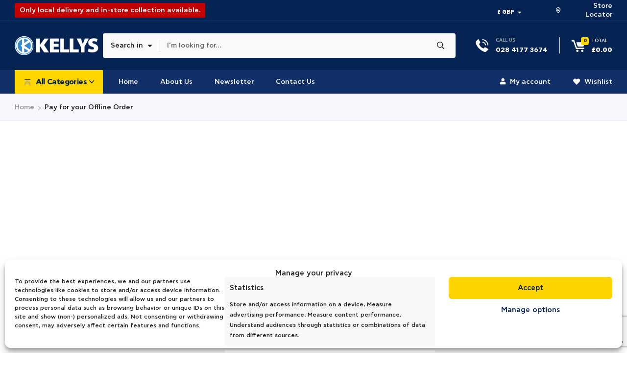

--- FILE ---
content_type: text/html; charset=UTF-8
request_url: https://kellysretail.com/pay/
body_size: 49698
content:
<!doctype html>
<html lang="en-US">
<head>
<meta charset="UTF-8">
<meta name="viewport" content="width=device-width, initial-scale=1">
<link rel="profile" href="//gmpg.org/xfn/11">
<title>Pay for your Offline Order &#8211; KELLYS | Shop Online</title>
<meta name='robots' content='max-image-preview:large' />
<style>img:is([sizes="auto" i], [sizes^="auto," i]) { contain-intrinsic-size: 3000px 1500px }</style>
<link rel="alternate" type="application/rss+xml" title="KELLYS | Shop Online &raquo; Feed" href="https://kellysretail.com/feed/" />
<link rel="alternate" type="application/rss+xml" title="KELLYS | Shop Online &raquo; Comments Feed" href="https://kellysretail.com/comments/feed/" />
<!-- Google tag (gtag.js) -->
<script async src="https://www.googletagmanager.com/gtag/js?id=AW-314753088"></script>
<script>
window.dataLayer = window.dataLayer || [];
function gtag(){dataLayer.push(arguments);}
gtag('js', new Date());
gtag('config', 'AW-314753088');
</script>
<!-- <link rel="stylesheet" href="/fonts/fontawesome/css/fontawesome.min.css"> -->
<!-- <link rel="stylesheet" href="/fonts/fontawesome/css/all.css"> -->
<link rel="stylesheet" type="text/css" href="//kellysretail.com/wp-content/cache/wpfc-minified/1e1lie11/7u2fl.css" media="all"/>
<script defer src="/fonts/fontawesome/js/brands.js"></script>
<script defer src="/fonts/fontawesome/js/solid.js"></script>
<script defer src="/fonts/fontawesome/js/fontawesome.js"></script>
<script type="text/javascript" src="https://app.prommt.com/sdk/prommt.min.js"></script>
<link rel="stylesheet" type="text/css" href="https://app.prommt.com/sdk/prommt.min.css">
<script>
window._wpemojiSettings = {"baseUrl":"https:\/\/s.w.org\/images\/core\/emoji\/16.0.1\/72x72\/","ext":".png","svgUrl":"https:\/\/s.w.org\/images\/core\/emoji\/16.0.1\/svg\/","svgExt":".svg","source":{"concatemoji":"https:\/\/kellysretail.com\/wp-includes\/js\/wp-emoji-release.min.js?ver=6.8.3"}};
/*! This file is auto-generated */
!function(s,n){var o,i,e;function c(e){try{var t={supportTests:e,timestamp:(new Date).valueOf()};sessionStorage.setItem(o,JSON.stringify(t))}catch(e){}}function p(e,t,n){e.clearRect(0,0,e.canvas.width,e.canvas.height),e.fillText(t,0,0);var t=new Uint32Array(e.getImageData(0,0,e.canvas.width,e.canvas.height).data),a=(e.clearRect(0,0,e.canvas.width,e.canvas.height),e.fillText(n,0,0),new Uint32Array(e.getImageData(0,0,e.canvas.width,e.canvas.height).data));return t.every(function(e,t){return e===a[t]})}function u(e,t){e.clearRect(0,0,e.canvas.width,e.canvas.height),e.fillText(t,0,0);for(var n=e.getImageData(16,16,1,1),a=0;a<n.data.length;a++)if(0!==n.data[a])return!1;return!0}function f(e,t,n,a){switch(t){case"flag":return n(e,"\ud83c\udff3\ufe0f\u200d\u26a7\ufe0f","\ud83c\udff3\ufe0f\u200b\u26a7\ufe0f")?!1:!n(e,"\ud83c\udde8\ud83c\uddf6","\ud83c\udde8\u200b\ud83c\uddf6")&&!n(e,"\ud83c\udff4\udb40\udc67\udb40\udc62\udb40\udc65\udb40\udc6e\udb40\udc67\udb40\udc7f","\ud83c\udff4\u200b\udb40\udc67\u200b\udb40\udc62\u200b\udb40\udc65\u200b\udb40\udc6e\u200b\udb40\udc67\u200b\udb40\udc7f");case"emoji":return!a(e,"\ud83e\udedf")}return!1}function g(e,t,n,a){var r="undefined"!=typeof WorkerGlobalScope&&self instanceof WorkerGlobalScope?new OffscreenCanvas(300,150):s.createElement("canvas"),o=r.getContext("2d",{willReadFrequently:!0}),i=(o.textBaseline="top",o.font="600 32px Arial",{});return e.forEach(function(e){i[e]=t(o,e,n,a)}),i}function t(e){var t=s.createElement("script");t.src=e,t.defer=!0,s.head.appendChild(t)}"undefined"!=typeof Promise&&(o="wpEmojiSettingsSupports",i=["flag","emoji"],n.supports={everything:!0,everythingExceptFlag:!0},e=new Promise(function(e){s.addEventListener("DOMContentLoaded",e,{once:!0})}),new Promise(function(t){var n=function(){try{var e=JSON.parse(sessionStorage.getItem(o));if("object"==typeof e&&"number"==typeof e.timestamp&&(new Date).valueOf()<e.timestamp+604800&&"object"==typeof e.supportTests)return e.supportTests}catch(e){}return null}();if(!n){if("undefined"!=typeof Worker&&"undefined"!=typeof OffscreenCanvas&&"undefined"!=typeof URL&&URL.createObjectURL&&"undefined"!=typeof Blob)try{var e="postMessage("+g.toString()+"("+[JSON.stringify(i),f.toString(),p.toString(),u.toString()].join(",")+"));",a=new Blob([e],{type:"text/javascript"}),r=new Worker(URL.createObjectURL(a),{name:"wpTestEmojiSupports"});return void(r.onmessage=function(e){c(n=e.data),r.terminate(),t(n)})}catch(e){}c(n=g(i,f,p,u))}t(n)}).then(function(e){for(var t in e)n.supports[t]=e[t],n.supports.everything=n.supports.everything&&n.supports[t],"flag"!==t&&(n.supports.everythingExceptFlag=n.supports.everythingExceptFlag&&n.supports[t]);n.supports.everythingExceptFlag=n.supports.everythingExceptFlag&&!n.supports.flag,n.DOMReady=!1,n.readyCallback=function(){n.DOMReady=!0}}).then(function(){return e}).then(function(){var e;n.supports.everything||(n.readyCallback(),(e=n.source||{}).concatemoji?t(e.concatemoji):e.wpemoji&&e.twemoji&&(t(e.twemoji),t(e.wpemoji)))}))}((window,document),window._wpemojiSettings);
</script>
<!-- <link rel='stylesheet' id='hfe-widgets-style-css' href='https://kellysretail.com/wp-content/plugins/header-footer-elementor/inc/widgets-css/frontend.css?ver=1.6.36' media='all' /> -->
<link rel="stylesheet" type="text/css" href="//kellysretail.com/wp-content/cache/wpfc-minified/7jbrcvrm/7u2fj.css" media="all"/>
<style id='wp-emoji-styles-inline-css'>
img.wp-smiley, img.emoji {
display: inline !important;
border: none !important;
box-shadow: none !important;
height: 1em !important;
width: 1em !important;
margin: 0 0.07em !important;
vertical-align: -0.1em !important;
background: none !important;
padding: 0 !important;
}
</style>
<style id='classic-theme-styles-inline-css'>
/*! This file is auto-generated */
.wp-block-button__link{color:#fff;background-color:#32373c;border-radius:9999px;box-shadow:none;text-decoration:none;padding:calc(.667em + 2px) calc(1.333em + 2px);font-size:1.125em}.wp-block-file__button{background:#32373c;color:#fff;text-decoration:none}
</style>
<style id='global-styles-inline-css'>
:root{--wp--preset--aspect-ratio--square: 1;--wp--preset--aspect-ratio--4-3: 4/3;--wp--preset--aspect-ratio--3-4: 3/4;--wp--preset--aspect-ratio--3-2: 3/2;--wp--preset--aspect-ratio--2-3: 2/3;--wp--preset--aspect-ratio--16-9: 16/9;--wp--preset--aspect-ratio--9-16: 9/16;--wp--preset--color--black: #000000;--wp--preset--color--cyan-bluish-gray: #abb8c3;--wp--preset--color--white: #ffffff;--wp--preset--color--pale-pink: #f78da7;--wp--preset--color--vivid-red: #cf2e2e;--wp--preset--color--luminous-vivid-orange: #ff6900;--wp--preset--color--luminous-vivid-amber: #fcb900;--wp--preset--color--light-green-cyan: #7bdcb5;--wp--preset--color--vivid-green-cyan: #00d084;--wp--preset--color--pale-cyan-blue: #8ed1fc;--wp--preset--color--vivid-cyan-blue: #0693e3;--wp--preset--color--vivid-purple: #9b51e0;--wp--preset--gradient--vivid-cyan-blue-to-vivid-purple: linear-gradient(135deg,rgba(6,147,227,1) 0%,rgb(155,81,224) 100%);--wp--preset--gradient--light-green-cyan-to-vivid-green-cyan: linear-gradient(135deg,rgb(122,220,180) 0%,rgb(0,208,130) 100%);--wp--preset--gradient--luminous-vivid-amber-to-luminous-vivid-orange: linear-gradient(135deg,rgba(252,185,0,1) 0%,rgba(255,105,0,1) 100%);--wp--preset--gradient--luminous-vivid-orange-to-vivid-red: linear-gradient(135deg,rgba(255,105,0,1) 0%,rgb(207,46,46) 100%);--wp--preset--gradient--very-light-gray-to-cyan-bluish-gray: linear-gradient(135deg,rgb(238,238,238) 0%,rgb(169,184,195) 100%);--wp--preset--gradient--cool-to-warm-spectrum: linear-gradient(135deg,rgb(74,234,220) 0%,rgb(151,120,209) 20%,rgb(207,42,186) 40%,rgb(238,44,130) 60%,rgb(251,105,98) 80%,rgb(254,248,76) 100%);--wp--preset--gradient--blush-light-purple: linear-gradient(135deg,rgb(255,206,236) 0%,rgb(152,150,240) 100%);--wp--preset--gradient--blush-bordeaux: linear-gradient(135deg,rgb(254,205,165) 0%,rgb(254,45,45) 50%,rgb(107,0,62) 100%);--wp--preset--gradient--luminous-dusk: linear-gradient(135deg,rgb(255,203,112) 0%,rgb(199,81,192) 50%,rgb(65,88,208) 100%);--wp--preset--gradient--pale-ocean: linear-gradient(135deg,rgb(255,245,203) 0%,rgb(182,227,212) 50%,rgb(51,167,181) 100%);--wp--preset--gradient--electric-grass: linear-gradient(135deg,rgb(202,248,128) 0%,rgb(113,206,126) 100%);--wp--preset--gradient--midnight: linear-gradient(135deg,rgb(2,3,129) 0%,rgb(40,116,252) 100%);--wp--preset--font-size--small: 13px;--wp--preset--font-size--medium: 20px;--wp--preset--font-size--large: 36px;--wp--preset--font-size--x-large: 42px;--wp--preset--spacing--20: 0.44rem;--wp--preset--spacing--30: 0.67rem;--wp--preset--spacing--40: 1rem;--wp--preset--spacing--50: 1.5rem;--wp--preset--spacing--60: 2.25rem;--wp--preset--spacing--70: 3.38rem;--wp--preset--spacing--80: 5.06rem;--wp--preset--shadow--natural: 6px 6px 9px rgba(0, 0, 0, 0.2);--wp--preset--shadow--deep: 12px 12px 50px rgba(0, 0, 0, 0.4);--wp--preset--shadow--sharp: 6px 6px 0px rgba(0, 0, 0, 0.2);--wp--preset--shadow--outlined: 6px 6px 0px -3px rgba(255, 255, 255, 1), 6px 6px rgba(0, 0, 0, 1);--wp--preset--shadow--crisp: 6px 6px 0px rgba(0, 0, 0, 1);}:where(.is-layout-flex){gap: 0.5em;}:where(.is-layout-grid){gap: 0.5em;}body .is-layout-flex{display: flex;}.is-layout-flex{flex-wrap: wrap;align-items: center;}.is-layout-flex > :is(*, div){margin: 0;}body .is-layout-grid{display: grid;}.is-layout-grid > :is(*, div){margin: 0;}:where(.wp-block-columns.is-layout-flex){gap: 2em;}:where(.wp-block-columns.is-layout-grid){gap: 2em;}:where(.wp-block-post-template.is-layout-flex){gap: 1.25em;}:where(.wp-block-post-template.is-layout-grid){gap: 1.25em;}.has-black-color{color: var(--wp--preset--color--black) !important;}.has-cyan-bluish-gray-color{color: var(--wp--preset--color--cyan-bluish-gray) !important;}.has-white-color{color: var(--wp--preset--color--white) !important;}.has-pale-pink-color{color: var(--wp--preset--color--pale-pink) !important;}.has-vivid-red-color{color: var(--wp--preset--color--vivid-red) !important;}.has-luminous-vivid-orange-color{color: var(--wp--preset--color--luminous-vivid-orange) !important;}.has-luminous-vivid-amber-color{color: var(--wp--preset--color--luminous-vivid-amber) !important;}.has-light-green-cyan-color{color: var(--wp--preset--color--light-green-cyan) !important;}.has-vivid-green-cyan-color{color: var(--wp--preset--color--vivid-green-cyan) !important;}.has-pale-cyan-blue-color{color: var(--wp--preset--color--pale-cyan-blue) !important;}.has-vivid-cyan-blue-color{color: var(--wp--preset--color--vivid-cyan-blue) !important;}.has-vivid-purple-color{color: var(--wp--preset--color--vivid-purple) !important;}.has-black-background-color{background-color: var(--wp--preset--color--black) !important;}.has-cyan-bluish-gray-background-color{background-color: var(--wp--preset--color--cyan-bluish-gray) !important;}.has-white-background-color{background-color: var(--wp--preset--color--white) !important;}.has-pale-pink-background-color{background-color: var(--wp--preset--color--pale-pink) !important;}.has-vivid-red-background-color{background-color: var(--wp--preset--color--vivid-red) !important;}.has-luminous-vivid-orange-background-color{background-color: var(--wp--preset--color--luminous-vivid-orange) !important;}.has-luminous-vivid-amber-background-color{background-color: var(--wp--preset--color--luminous-vivid-amber) !important;}.has-light-green-cyan-background-color{background-color: var(--wp--preset--color--light-green-cyan) !important;}.has-vivid-green-cyan-background-color{background-color: var(--wp--preset--color--vivid-green-cyan) !important;}.has-pale-cyan-blue-background-color{background-color: var(--wp--preset--color--pale-cyan-blue) !important;}.has-vivid-cyan-blue-background-color{background-color: var(--wp--preset--color--vivid-cyan-blue) !important;}.has-vivid-purple-background-color{background-color: var(--wp--preset--color--vivid-purple) !important;}.has-black-border-color{border-color: var(--wp--preset--color--black) !important;}.has-cyan-bluish-gray-border-color{border-color: var(--wp--preset--color--cyan-bluish-gray) !important;}.has-white-border-color{border-color: var(--wp--preset--color--white) !important;}.has-pale-pink-border-color{border-color: var(--wp--preset--color--pale-pink) !important;}.has-vivid-red-border-color{border-color: var(--wp--preset--color--vivid-red) !important;}.has-luminous-vivid-orange-border-color{border-color: var(--wp--preset--color--luminous-vivid-orange) !important;}.has-luminous-vivid-amber-border-color{border-color: var(--wp--preset--color--luminous-vivid-amber) !important;}.has-light-green-cyan-border-color{border-color: var(--wp--preset--color--light-green-cyan) !important;}.has-vivid-green-cyan-border-color{border-color: var(--wp--preset--color--vivid-green-cyan) !important;}.has-pale-cyan-blue-border-color{border-color: var(--wp--preset--color--pale-cyan-blue) !important;}.has-vivid-cyan-blue-border-color{border-color: var(--wp--preset--color--vivid-cyan-blue) !important;}.has-vivid-purple-border-color{border-color: var(--wp--preset--color--vivid-purple) !important;}.has-vivid-cyan-blue-to-vivid-purple-gradient-background{background: var(--wp--preset--gradient--vivid-cyan-blue-to-vivid-purple) !important;}.has-light-green-cyan-to-vivid-green-cyan-gradient-background{background: var(--wp--preset--gradient--light-green-cyan-to-vivid-green-cyan) !important;}.has-luminous-vivid-amber-to-luminous-vivid-orange-gradient-background{background: var(--wp--preset--gradient--luminous-vivid-amber-to-luminous-vivid-orange) !important;}.has-luminous-vivid-orange-to-vivid-red-gradient-background{background: var(--wp--preset--gradient--luminous-vivid-orange-to-vivid-red) !important;}.has-very-light-gray-to-cyan-bluish-gray-gradient-background{background: var(--wp--preset--gradient--very-light-gray-to-cyan-bluish-gray) !important;}.has-cool-to-warm-spectrum-gradient-background{background: var(--wp--preset--gradient--cool-to-warm-spectrum) !important;}.has-blush-light-purple-gradient-background{background: var(--wp--preset--gradient--blush-light-purple) !important;}.has-blush-bordeaux-gradient-background{background: var(--wp--preset--gradient--blush-bordeaux) !important;}.has-luminous-dusk-gradient-background{background: var(--wp--preset--gradient--luminous-dusk) !important;}.has-pale-ocean-gradient-background{background: var(--wp--preset--gradient--pale-ocean) !important;}.has-electric-grass-gradient-background{background: var(--wp--preset--gradient--electric-grass) !important;}.has-midnight-gradient-background{background: var(--wp--preset--gradient--midnight) !important;}.has-small-font-size{font-size: var(--wp--preset--font-size--small) !important;}.has-medium-font-size{font-size: var(--wp--preset--font-size--medium) !important;}.has-large-font-size{font-size: var(--wp--preset--font-size--large) !important;}.has-x-large-font-size{font-size: var(--wp--preset--font-size--x-large) !important;}
:where(.wp-block-post-template.is-layout-flex){gap: 1.25em;}:where(.wp-block-post-template.is-layout-grid){gap: 1.25em;}
:where(.wp-block-columns.is-layout-flex){gap: 2em;}:where(.wp-block-columns.is-layout-grid){gap: 2em;}
:root :where(.wp-block-pullquote){font-size: 1.5em;line-height: 1.6;}
</style>
<!-- <link rel='stylesheet' id='contact-form-7-css' href='https://kellysretail.com/wp-content/plugins/contact-form-7/includes/css/styles.css?ver=6.1.2' media='all' /> -->
<!-- <link rel='stylesheet' id='theme.css-css' href='https://kellysretail.com/wp-content/plugins/popup-builder/public/css/theme.css?ver=4.4.0' media='all' /> -->
<link rel="stylesheet" type="text/css" href="//kellysretail.com/wp-content/cache/wpfc-minified/m8d1rbqy/hmzxf.css" media="all"/>
<style id='woocommerce-inline-inline-css'>
.woocommerce form .form-row .required { visibility: visible; }
</style>
<!-- <link rel='stylesheet' id='wpcsn-css' href='https://kellysretail.com/wp-content/plugins/wpc-smart-notification/assets/css/frontend.css?ver=2.4.0' media='all' /> -->
<!-- <link rel='stylesheet' id='cmplz-general-css' href='https://kellysretail.com/wp-content/plugins/complianz-gdpr-premium/assets/css/cookieblocker.min.css?ver=1761959582' media='all' /> -->
<!-- <link rel='stylesheet' id='jquery-bxslider-css-css' href='https://kellysretail.com/wp-content/plugins/banner-management-for-woocommerce/public/css/jquery.bxslider.css?ver=2.1' media='all' /> -->
<!-- <link rel='stylesheet' id='banner-management-for-woocommerce-css' href='https://kellysretail.com/wp-content/plugins/banner-management-for-woocommerce/public/css/woocommerce-category-banner-management-public.css?ver=2.1' media='all' /> -->
<!-- <link rel='stylesheet' id='fontawesome-css-css' href='https://kellysretail.com/wp-content/plugins/banner-management-for-woocommerce/public/css/all.min.css?ver=2.1' media='all' /> -->
<!-- <link rel='stylesheet' id='hfe-style-css' href='https://kellysretail.com/wp-content/plugins/header-footer-elementor/assets/css/header-footer-elementor.css?ver=1.6.36' media='all' /> -->
<!-- <link rel='stylesheet' id='elementor-icons-css' href='https://kellysretail.com/wp-content/plugins/elementor/assets/lib/eicons/css/elementor-icons.min.css?ver=5.29.0' media='all' /> -->
<!-- <link rel='stylesheet' id='elementor-frontend-css' href='https://kellysretail.com/wp-content/uploads/elementor/css/custom-frontend-lite.min.css?ver=1753264798' media='all' /> -->
<!-- <link rel='stylesheet' id='swiper-css' href='https://kellysretail.com/wp-content/plugins/elementor/assets/lib/swiper/v8/css/swiper.min.css?ver=8.4.5' media='all' /> -->
<link rel="stylesheet" type="text/css" href="//kellysretail.com/wp-content/cache/wpfc-minified/epgie1yd/7u2fj.css" media="all"/>
<link rel='stylesheet' id='elementor-post-8-css' href='https://kellysretail.com/wp-content/uploads/elementor/css/post-8.css?ver=1753264798' media='all' />
<!-- <link rel='stylesheet' id='elementor-pro-css' href='https://kellysretail.com/wp-content/uploads/elementor/css/custom-pro-frontend-lite.min.css?ver=1753264798' media='all' /> -->
<!-- <link rel='stylesheet' id='elementor-global-css' href='https://kellysretail.com/wp-content/uploads/elementor/css/global.css?ver=1753264799' media='all' /> -->
<link rel="stylesheet" type="text/css" href="//kellysretail.com/wp-content/cache/wpfc-minified/d7xc5llg/7u2fj.css" media="all"/>
<link rel='stylesheet' id='elementor-post-2209938-css' href='https://kellysretail.com/wp-content/uploads/elementor/css/post-2209938.css?ver=1753384215' media='all' />
<link rel='stylesheet' id='elementor-post-787-css' href='https://kellysretail.com/wp-content/uploads/elementor/css/post-787.css?ver=1753264799' media='all' />
<link rel='stylesheet' id='elementor-post-652-css' href='https://kellysretail.com/wp-content/uploads/elementor/css/post-652.css?ver=1753264799' media='all' />
<link rel='stylesheet' id='elementor-post-830-css' href='https://kellysretail.com/wp-content/uploads/elementor/css/post-830.css?ver=1753264799' media='all' />
<!-- <link rel='stylesheet' id='hint-css' href='https://kellysretail.com/wp-content/plugins/woo-smart-compare/assets/libs/hint/hint.min.css?ver=6.8.3' media='all' /> -->
<!-- <link rel='stylesheet' id='perfect-scrollbar-css' href='https://kellysretail.com/wp-content/plugins/woo-smart-compare/assets/libs/perfect-scrollbar/css/perfect-scrollbar.min.css?ver=6.8.3' media='all' /> -->
<!-- <link rel='stylesheet' id='perfect-scrollbar-wpc-css' href='https://kellysretail.com/wp-content/plugins/woo-smart-compare/assets/libs/perfect-scrollbar/css/custom-theme.css?ver=6.8.3' media='all' /> -->
<!-- <link rel='stylesheet' id='woosc-frontend-css' href='https://kellysretail.com/wp-content/plugins/woo-smart-compare/assets/css/frontend.css?ver=6.4.1' media='all' /> -->
<!-- <link rel='stylesheet' id='woosw-icons-css' href='https://kellysretail.com/wp-content/plugins/woo-smart-wishlist/assets/css/icons.css?ver=4.9.4' media='all' /> -->
<!-- <link rel='stylesheet' id='woosw-frontend-css' href='https://kellysretail.com/wp-content/plugins/woo-smart-wishlist/assets/css/frontend.css?ver=4.9.4' media='all' /> -->
<link rel="stylesheet" type="text/css" href="//kellysretail.com/wp-content/cache/wpfc-minified/2m4b7rp0/7u2fj.css" media="all"/>
<style id='woosw-frontend-inline-css'>
.woosw-popup .woosw-popup-inner .woosw-popup-content .woosw-popup-content-bot .woosw-notice { background-color: #5fbd74; } .woosw-popup .woosw-popup-inner .woosw-popup-content .woosw-popup-content-bot .woosw-popup-content-bot-inner a:hover { color: #5fbd74; border-color: #5fbd74; } 
</style>
<!-- <link rel='stylesheet' id='fontawesome-css' href='https://kellysretail.com/wp-content/plugins/wpc-badge-management/assets/libs/fontawesome/css/all.css?ver=6.8.3' media='all' /> -->
<!-- <link rel='stylesheet' id='feathericon-css' href='https://kellysretail.com/wp-content/plugins/wpc-badge-management/assets/libs/feathericon/css/feathericon.css?ver=6.8.3' media='all' /> -->
<!-- <link rel='stylesheet' id='ionicons-css' href='https://kellysretail.com/wp-content/plugins/wpc-badge-management/assets/libs/ionicons/css/ionicons.css?ver=6.8.3' media='all' /> -->
<!-- <link rel='stylesheet' id='wpcbm-frontend-css' href='https://kellysretail.com/wp-content/plugins/wpc-badge-management/assets/css/frontend.css?ver=3.0.4' media='all' /> -->
<!-- <link rel='stylesheet' id='wpcbm-style-css' href='https://kellysretail.com/wp-content/plugins/wpc-badge-management/assets/css/style.css?ver=3.0.4' media='all' /> -->
<!-- <link rel='stylesheet' id='wpcvs-frontend-css' href='https://kellysretail.com/wp-content/plugins/wpc-variation-swatches/assets/css/frontend.css?ver=4.2.1' media='all' /> -->
<!-- <link rel='stylesheet' id='brands-styles-css' href='https://kellysretail.com/wp-content/plugins/woocommerce/assets/css/brands.css?ver=10.1.0' media='all' /> -->
<!-- <link rel='stylesheet' id='maximin-style-css' href='https://kellysretail.com/wp-content/themes/maximin/style.css?ver=1.2.1' media='all' /> -->
<link rel="stylesheet" type="text/css" href="//kellysretail.com/wp-content/cache/wpfc-minified/7ah7rnrh/hr3uh.css" media="all"/>
<style id='maximin-style-inline-css'>
:root{--primary:#113068;--primary_hover:#08439d;--secondary:#FFD500;--secondary_hover:#e3bc01;--text:#666;--accent:#222;--border:#EDEDED;--light:#888888;--background:#FFF;--background1:#F6F6FC;--background2:#F5F5F5;}
.modal-quick-view-popup{ --modal-height: 400px;}
</style>
<link rel='stylesheet' id='elementor-post-2209565-css' href='https://kellysretail.com/wp-content/uploads/elementor/css/post-2209565.css?ver=1753264799' media='all' />
<link rel='stylesheet' id='elementor-post-3218-css' href='https://kellysretail.com/wp-content/uploads/elementor/css/post-3218.css?ver=1753264799' media='all' />
<link rel='stylesheet' id='elementor-post-3219-css' href='https://kellysretail.com/wp-content/uploads/elementor/css/post-3219.css?ver=1753264799' media='all' />
<link rel='stylesheet' id='elementor-post-3211-css' href='https://kellysretail.com/wp-content/uploads/elementor/css/post-3211.css?ver=1753264799' media='all' />
<link rel='stylesheet' id='elementor-post-2209819-css' href='https://kellysretail.com/wp-content/uploads/elementor/css/post-2209819.css?ver=1753264799' media='all' />
<link rel='stylesheet' id='elementor-post-3199-css' href='https://kellysretail.com/wp-content/uploads/elementor/css/post-3199.css?ver=1753264799' media='all' />
<link rel='stylesheet' id='elementor-post-825-css' href='https://kellysretail.com/wp-content/uploads/elementor/css/post-825.css?ver=1753264799' media='all' />
<!-- <link rel='stylesheet' id='wcpa-frontend-css' href='https://kellysretail.com/wp-content/plugins/woo-custom-product-addons/assets/css/style_1.css?ver=3.0.16' media='all' /> -->
<!-- <link rel='stylesheet' id='pwb-styles-frontend-css' href='https://kellysretail.com/wp-content/plugins/perfect-woocommerce-brands/build/frontend/css/style.css?ver=3.5.9' media='all' /> -->
<!-- <link rel='stylesheet' id='flexible-shipping-free-shipping-css' href='https://kellysretail.com/wp-content/plugins/flexible-shipping/assets/dist/css/free-shipping.css?ver=6.2.4.2' media='all' /> -->
<!-- <link rel='stylesheet' id='maximin-elementor-style-css' href='https://kellysretail.com/wp-content/themes/maximin/assets/css/elementor.css?ver=1.2.1' media='all' /> -->
<!-- <link rel='stylesheet' id='maximin-woocommerce-style-css' href='https://kellysretail.com/wp-content/themes/maximin/assets/css/woocommerce.css?ver=1.2.1' media='all' /> -->
<!-- <link rel='stylesheet' id='maximin-child-style-css' href='https://kellysretail.com/wp-content/themes/maximin-child/style.css?ver=1.1.0' media='all' /> -->
<!-- <link rel='stylesheet' id='elementor-icons-shared-0-css' href='https://kellysretail.com/wp-content/plugins/elementor/assets/lib/font-awesome/css/fontawesome.min.css?ver=5.15.3' media='all' /> -->
<!-- <link rel='stylesheet' id='elementor-icons-fa-brands-css' href='https://kellysretail.com/wp-content/plugins/elementor/assets/lib/font-awesome/css/brands.min.css?ver=5.15.3' media='all' /> -->
<!-- <link rel='stylesheet' id='wdp_pricing-table-css' href='https://kellysretail.com/wp-content/plugins/advanced-dynamic-pricing-pro-build-1001/BaseVersion/assets/css/pricing-table.css?ver=4.4.2' media='all' /> -->
<!-- <link rel='stylesheet' id='wdp_deals-table-css' href='https://kellysretail.com/wp-content/plugins/advanced-dynamic-pricing-pro-build-1001/BaseVersion/assets/css/deals-table.css?ver=4.4.2' media='all' /> -->
<!-- <link rel='stylesheet' id='wdp_gift-table-css' href='https://kellysretail.com/wp-content/plugins/advanced-dynamic-pricing-pro-build-1001/ProVersion/assets/css/gift-table.css?ver=4.4.2' media='all' /> -->
<link rel="stylesheet" type="text/css" href="//kellysretail.com/wp-content/cache/wpfc-minified/7ugkjrkp/7u2mu.css" media="all"/>
<script src="https://kellysretail.com/wp-includes/js/jquery/jquery.min.js?ver=3.7.1" id="jquery-core-js"></script>
<script src="https://kellysretail.com/wp-includes/js/jquery/jquery-migrate.min.js?ver=3.4.1" id="jquery-migrate-js"></script>
<script src="https://kellysretail.com/wp-content/plugins/complianz-gdpr-premium/pro/tcf-stub/build/index.js?ver=1761959582" id="cmplz-tcf-stub-js"></script>
<script id="Popup.js-js-before">
var sgpbPublicUrl = "https:\/\/kellysretail.com\/wp-content\/plugins\/popup-builder\/public\/";
var SGPB_JS_LOCALIZATION = {"imageSupportAlertMessage":"Only image files supported","pdfSupportAlertMessage":"Only pdf files supported","areYouSure":"Are you sure?","addButtonSpinner":"L","audioSupportAlertMessage":"Only audio files supported (e.g.: mp3, wav, m4a, ogg)","publishPopupBeforeElementor":"Please, publish the popup before starting to use Elementor with it!","publishPopupBeforeDivi":"Please, publish the popup before starting to use Divi Builder with it!","closeButtonAltText":"Close"};
</script>
<script src="https://kellysretail.com/wp-content/plugins/popup-builder/public/js/Popup.js?ver=4.4.0" id="Popup.js-js"></script>
<script src="https://kellysretail.com/wp-content/plugins/popup-builder/public/js/PopupConfig.js?ver=4.4.0" id="PopupConfig.js-js"></script>
<script id="PopupBuilder.js-js-before">
var SGPB_POPUP_PARAMS = {"popupTypeAgeRestriction":"ageRestriction","defaultThemeImages":{"1":"https:\/\/kellysretail.com\/wp-content\/plugins\/popup-builder\/public\/img\/theme_1\/close.png","2":"https:\/\/kellysretail.com\/wp-content\/plugins\/popup-builder\/public\/img\/theme_2\/close.png","3":"https:\/\/kellysretail.com\/wp-content\/plugins\/popup-builder\/public\/img\/theme_3\/close.png","5":"https:\/\/kellysretail.com\/wp-content\/plugins\/popup-builder\/public\/img\/theme_5\/close.png","6":"https:\/\/kellysretail.com\/wp-content\/plugins\/popup-builder\/public\/img\/theme_6\/close.png"},"homePageUrl":"https:\/\/kellysretail.com\/","isPreview":false,"convertedIdsReverse":[],"dontShowPopupExpireTime":365,"conditionalJsClasses":[],"disableAnalyticsGeneral":false};
var SGPB_JS_PACKAGES = {"packages":{"current":1,"free":1,"silver":2,"gold":3,"platinum":4},"extensions":{"geo-targeting":false,"advanced-closing":false}};
var SGPB_JS_PARAMS = {"ajaxUrl":"https:\/\/kellysretail.com\/wp-admin\/admin-ajax.php","nonce":"a91ec405bb"};
</script>
<script src="https://kellysretail.com/wp-content/plugins/popup-builder/public/js/PopupBuilder.js?ver=4.4.0" id="PopupBuilder.js-js"></script>
<script src="https://kellysretail.com/wp-content/plugins/woocommerce/assets/js/jquery-blockui/jquery.blockUI.min.js?ver=2.7.0-wc.10.1.0" id="jquery-blockui-js" defer data-wp-strategy="defer"></script>
<script id="wc-add-to-cart-js-extra">
var wc_add_to_cart_params = {"ajax_url":"\/wp-admin\/admin-ajax.php","wc_ajax_url":"\/?wc-ajax=%%endpoint%%&elementor_page_id=2209938","i18n_view_cart":"View cart","cart_url":"https:\/\/kellysretail.com\/cart\/","is_cart":"","cart_redirect_after_add":"no"};
</script>
<script src="https://kellysretail.com/wp-content/plugins/woocommerce/assets/js/frontend/add-to-cart.min.js?ver=10.1.0" id="wc-add-to-cart-js" defer data-wp-strategy="defer"></script>
<script src="https://kellysretail.com/wp-content/plugins/woocommerce/assets/js/js-cookie/js.cookie.min.js?ver=2.1.4-wc.10.1.0" id="js-cookie-js" data-wp-strategy="defer"></script>
<script id="woocommerce-js-extra">
var woocommerce_params = {"ajax_url":"\/wp-admin\/admin-ajax.php","wc_ajax_url":"\/?wc-ajax=%%endpoint%%&elementor_page_id=2209938","i18n_password_show":"Show password","i18n_password_hide":"Hide password"};
</script>
<script src="https://kellysretail.com/wp-content/plugins/woocommerce/assets/js/frontend/woocommerce.min.js?ver=10.1.0" id="woocommerce-js" defer data-wp-strategy="defer"></script>
<script src="https://kellysretail.com/wp-content/plugins/banner-management-for-woocommerce/public/js/jquery.bxslider.min.js?ver=2.1" id="jquery-bxslider-js"></script>
<script src="https://kellysretail.com/wp-content/plugins/banner-management-for-woocommerce/public/js/woocommerce-category-banner-management-public.min.js?ver=2.1" id="banner-management-for-woocommerce-public-js-js"></script>
<script id="cmplz-tcf-js-extra">
var cmplz_tcf = {"cmp_url":"https:\/\/kellysretail.com\/wp-content\/uploads\/complianz\/","retention_string":"Retention in days","undeclared_string":"Not declared","isServiceSpecific":"1","excludedVendors":{"15":15,"46":46,"56":56,"66":66,"110":110,"119":119,"139":139,"141":141,"174":174,"192":192,"262":262,"295":295,"375":375,"377":377,"387":387,"415":415,"427":427,"431":431,"435":435,"508":508,"512":512,"521":521,"527":527,"531":531,"544":544,"569":569,"581":581,"587":587,"615":615,"626":626,"644":644,"667":667,"713":713,"733":733,"734":734,"736":736,"748":748,"756":756,"776":776,"806":806,"822":822,"836":836,"856":856,"876":876,"879":879,"882":882,"888":888,"890":890,"894":894,"901":901,"909":909,"970":970,"986":986,"996":996,"1013":1013,"1015":1015,"1018":1018,"1022":1022,"1039":1039,"1044":1044,"1051":1051,"1075":1075,"1078":1078,"1079":1079,"1094":1094,"1107":1107,"1121":1121,"1124":1124,"1139":1139,"1141":1141,"1149":1149,"1156":1156,"1164":1164,"1167":1167,"1173":1173,"1181":1181,"1199":1199,"1211":1211,"1216":1216,"1252":1252,"1263":1263,"1293":1293,"1294":1294,"1298":1298,"1305":1305,"1319":1319,"1342":1342,"1343":1343,"1351":1351,"1355":1355,"1365":1365,"1366":1366,"1368":1368,"1371":1371,"1373":1373,"1383":1383,"1387":1387,"1391":1391,"1405":1405,"1418":1418,"1423":1423,"1425":1425,"1428":1428,"1440":1440,"1442":1442,"1482":1482,"1485":1485,"1492":1492,"1495":1495,"1496":1496,"1498":1498,"1503":1503},"purposes":[1,2,3,4,5,6,7,8,9,10,11],"specialPurposes":[1,2],"features":[1,2,3],"specialFeatures":[],"publisherCountryCode":"GB","lspact":"N","ccpa_applies":"","ac_mode":"1","debug":"","prefix":"cmplz_"};
</script>
<script defer src="https://kellysretail.com/wp-content/plugins/complianz-gdpr-premium/pro/tcf/build/index.js?ver=19bc4da4da0039b340b0" id="cmplz-tcf-js"></script>
<script src="https://kellysretail.com/wp-content/plugins/wpc-variation-swatches/assets/libs/tippy/popper.min.js?ver=4.2.1" id="popper-js"></script>
<script src="https://kellysretail.com/wp-content/plugins/wpc-variation-swatches/assets/libs/tippy/tippy-bundle.umd.min.js?ver=4.2.1" id="tippy-js"></script>
<script id="wdp_deals_pro-js-extra">
var wdp_script_data_pro = {"ajaxurl":"https:\/\/kellysretail.com\/wp-admin\/admin-ajax.php","update_price_with_qty":"","show_total_price_for_product":"","js_init_trigger":"","replace_variable_price":"","variable_price_selector":".summary .price","page_data":{"is_product":false},"preLoaded":[],"create_on_load":"1","price_html_template":"{{price_html}}","price_suffix":"inc. VAT","show_spinner":"1","security":"7abcf30ee8","security_param":"wdp-request-price-ajax-nonce"};
</script>
<script src="https://kellysretail.com/wp-content/plugins/advanced-dynamic-pricing-pro-build-1001/ProVersion/assets/js/dynamic-price.js?ver=4.4.2" id="wdp_deals_pro-js"></script>
<script id="wdp_advertising_timer-js-extra">
var wdp_advertising_timer_script_data = {"left":"left","day_left":"day left","days_left":"days left"};
</script>
<script src="https://kellysretail.com/wp-content/plugins/advanced-dynamic-pricing-pro-build-1001/ProVersion/assets/js/advertising-timer.js?ver=4.4.2" id="wdp_advertising_timer-js"></script>
<script id="wdp_condition_message-js-extra">
var wdp_condition_message_script_data = {"ajaxurl":"https:\/\/kellysretail.com\/wp-admin\/admin-ajax.php","security":"4b6bbbceeb","security_query_arg":"wpd-request-condition-message"};
</script>
<script src="https://kellysretail.com/wp-content/plugins/advanced-dynamic-pricing-pro-build-1001/ProVersion/assets/js/condition-message.js?ver=4.4.2" id="wdp_condition_message-js"></script>
<script id="wdp_deals-js-extra">
var script_data = {"ajaxurl":"https:\/\/kellysretail.com\/wp-admin\/admin-ajax.php","js_init_trigger":""};
</script>
<script src="https://kellysretail.com/wp-content/plugins/advanced-dynamic-pricing-pro-build-1001/BaseVersion/assets/js/frontend.js?ver=4.4.2" id="wdp_deals-js"></script>
<link rel="https://api.w.org/" href="https://kellysretail.com/wp-json/" /><link rel="alternate" title="JSON" type="application/json" href="https://kellysretail.com/wp-json/wp/v2/pages/2209938" /><link rel="EditURI" type="application/rsd+xml" title="RSD" href="https://kellysretail.com/xmlrpc.php?rsd" />
<meta name="generator" content="WordPress 6.8.3" />
<meta name="generator" content="WooCommerce 10.1.0" />
<link rel="canonical" href="https://kellysretail.com/pay/" />
<link rel='shortlink' href='https://kellysretail.com/?p=2209938' />
<link rel="alternate" title="oEmbed (JSON)" type="application/json+oembed" href="https://kellysretail.com/wp-json/oembed/1.0/embed?url=https%3A%2F%2Fkellysretail.com%2Fpay%2F" />
<link rel="alternate" title="oEmbed (XML)" type="text/xml+oembed" href="https://kellysretail.com/wp-json/oembed/1.0/embed?url=https%3A%2F%2Fkellysretail.com%2Fpay%2F&#038;format=xml" />
<!-- This website runs the Product Feed ELITE for WooCommerce by AdTribes.io plugin -->
<style>.cmplz-hidden {
display: none !important;
}</style><link rel="dns-prefetch" href="//fonts.googleapis.com">
<link rel="dns-prefetch" href="//s.w.org">


<link rel="preload" href="https://kellysretail.com/wp-content/themes/maximin/assets/fonts/maximin-icon.woff2" as="font" crossorigin>
<noscript><style>.woocommerce-product-gallery{ opacity: 1 !important; }</style></noscript>
<meta name="generator" content="Elementor 3.20.3; features: e_optimized_assets_loading, e_optimized_css_loading, additional_custom_breakpoints, block_editor_assets_optimize, e_image_loading_optimization; settings: css_print_method-external, google_font-enabled, font_display-swap">
<style type="text/css">
.wdp_bulk_table_content .wdp_pricing_table_caption { color: #6d6d6d ! important} .wdp_bulk_table_content table thead td { color: #6d6d6d ! important} .wdp_bulk_table_content table thead td { background-color: #efefef ! important} .wdp_bulk_table_content table tbody td { color: #6d6d6d ! important} .wdp_bulk_table_content table tbody td { background-color: #ffffff ! important} .wdp_bulk_table_content .wdp_pricing_table_footer { color: #6d6d6d ! important}        </style>
<script data-service="facebook" data-category="marketing"  type="text/plain">
!function(f,b,e,v,n,t,s){if(f.fbq)return;n=f.fbq=function(){n.callMethod?
n.callMethod.apply(n,arguments):n.queue.push(arguments)};if(!f._fbq)f._fbq=n;
n.push=n;n.loaded=!0;n.version='2.0';n.queue=[];t=b.createElement(e);t.async=!0;
t.src=v;s=b.getElementsByTagName(e)[0];s.parentNode.insertBefore(t,s)}(window,
document,'script','https://connect.facebook.net/en_US/fbevents.js');
</script>
<!-- WooCommerce Facebook Integration Begin -->
<script data-service="facebook" data-category="marketing"  type="text/plain">
fbq('init', '291464775854794', {}, {
"agent": "woocommerce-10.1.0-3.3.0"
});
fbq( 'track', 'PageView', {
"source": "woocommerce",
"version": "10.1.0",
"pluginVersion": "3.3.0"
} );
document.addEventListener( 'DOMContentLoaded', function() {
// Insert placeholder for events injected when a product is added to the cart through AJAX.
document.body.insertAdjacentHTML( 'beforeend', '<div class=\"wc-facebook-pixel-event-placeholder\"></div>' );
}, false );
</script>
<!-- WooCommerce Facebook Integration End -->
<meta name="generator" content="Powered by Slider Revolution 6.6.20 - responsive, Mobile-Friendly Slider Plugin for WordPress with comfortable drag and drop interface." />
<style>:root{  --wcpaSectionTitleSize:14px;   --wcpaLabelSize:14px;   --wcpaDescSize:13px;   --wcpaErrorSize:13px;   --wcpaLabelWeight:normal;   --wcpaDescWeight:normal;   --wcpaBorderWidth:1px;   --wcpaBorderRadius:6px;   --wcpaInputHeight:45px;   --wcpaCheckLabelSize:14px;   --wcpaCheckBorderWidth:1px;   --wcpaCheckWidth:20px;   --wcpaCheckHeight:20px;   --wcpaCheckBorderRadius:4px;   --wcpaCheckButtonRadius:5px;   --wcpaCheckButtonBorder:2px; }:root{  --wcpaButtonColor:#3340d3;   --wcpaLabelColor:#424242;   --wcpaDescColor:#797979;   --wcpaBorderColor:#c6d0e9;   --wcpaBorderColorFocus:#3561f3;   --wcpaInputBgColor:#FFFFFF;   --wcpaInputColor:#5d5d5d;   --wcpaCheckLabelColor:#4a4a4a;   --wcpaCheckBgColor:#3340d3;   --wcpaCheckBorderColor:#B9CBE3;   --wcpaCheckTickColor:#ffffff;   --wcpaRadioBgColor:#3340d3;   --wcpaRadioBorderColor:#B9CBE3;   --wcpaRadioTickColor:#ffffff;   --wcpaButtonTextColor:#ffffff;   --wcpaErrorColor:#F55050; }:root{}</style><link rel="icon" href="https://kellysretail.com/wp-content/uploads/2023/02/cropped-cropped-icon-1-32x32.png" sizes="32x32" />
<link rel="icon" href="https://kellysretail.com/wp-content/uploads/2023/02/cropped-cropped-icon-1-192x192.png" sizes="192x192" />
<link rel="apple-touch-icon" href="https://kellysretail.com/wp-content/uploads/2023/02/cropped-cropped-icon-1-180x180.png" />
<meta name="msapplication-TileImage" content="https://kellysretail.com/wp-content/uploads/2023/02/cropped-cropped-icon-1-270x270.png" />
<script>function setREVStartSize(e){
//window.requestAnimationFrame(function() {
window.RSIW = window.RSIW===undefined ? window.innerWidth : window.RSIW;
window.RSIH = window.RSIH===undefined ? window.innerHeight : window.RSIH;
try {
var pw = document.getElementById(e.c).parentNode.offsetWidth,
newh;
pw = pw===0 || isNaN(pw) || (e.l=="fullwidth" || e.layout=="fullwidth") ? window.RSIW : pw;
e.tabw = e.tabw===undefined ? 0 : parseInt(e.tabw);
e.thumbw = e.thumbw===undefined ? 0 : parseInt(e.thumbw);
e.tabh = e.tabh===undefined ? 0 : parseInt(e.tabh);
e.thumbh = e.thumbh===undefined ? 0 : parseInt(e.thumbh);
e.tabhide = e.tabhide===undefined ? 0 : parseInt(e.tabhide);
e.thumbhide = e.thumbhide===undefined ? 0 : parseInt(e.thumbhide);
e.mh = e.mh===undefined || e.mh=="" || e.mh==="auto" ? 0 : parseInt(e.mh,0);
if(e.layout==="fullscreen" || e.l==="fullscreen")
newh = Math.max(e.mh,window.RSIH);
else{
e.gw = Array.isArray(e.gw) ? e.gw : [e.gw];
for (var i in e.rl) if (e.gw[i]===undefined || e.gw[i]===0) e.gw[i] = e.gw[i-1];
e.gh = e.el===undefined || e.el==="" || (Array.isArray(e.el) && e.el.length==0)? e.gh : e.el;
e.gh = Array.isArray(e.gh) ? e.gh : [e.gh];
for (var i in e.rl) if (e.gh[i]===undefined || e.gh[i]===0) e.gh[i] = e.gh[i-1];
var nl = new Array(e.rl.length),
ix = 0,
sl;
e.tabw = e.tabhide>=pw ? 0 : e.tabw;
e.thumbw = e.thumbhide>=pw ? 0 : e.thumbw;
e.tabh = e.tabhide>=pw ? 0 : e.tabh;
e.thumbh = e.thumbhide>=pw ? 0 : e.thumbh;
for (var i in e.rl) nl[i] = e.rl[i]<window.RSIW ? 0 : e.rl[i];
sl = nl[0];
for (var i in nl) if (sl>nl[i] && nl[i]>0) { sl = nl[i]; ix=i;}
var m = pw>(e.gw[ix]+e.tabw+e.thumbw) ? 1 : (pw-(e.tabw+e.thumbw)) / (e.gw[ix]);
newh =  (e.gh[ix] * m) + (e.tabh + e.thumbh);
}
var el = document.getElementById(e.c);
if (el!==null && el) el.style.height = newh+"px";
el = document.getElementById(e.c+"_wrapper");
if (el!==null && el) {
el.style.height = newh+"px";
el.style.display = "block";
}
} catch(e){
console.log("Failure at Presize of Slider:" + e)
}
//});
};</script>
<style id="wp-custom-css">
@import url('https://fonts.googleapis.com/css2?family=Noto+Sans:wght@400;600;800&display=swap');
body, table td, table th, a, button, select, input, div {
word-wrap: normal!important;
word-break: normal!important;
font-family: "Asty"!important;
}
p, h1, h2, h3, h4, h5, h6, .menu-title {
font-family:"Asty"!important;
}
.vertical-navigation .vertical-navigation-header {
background: #FFD500;
color: #062453;
letter-spacing: -0.6px
}
@media (max-width: 767px){
.elementor-widget.elementor-mobile-align-left .elementor-inline-items  {
justify-content: flex-end!important;
}
}
.elementor-787 .elementor-element.elementor-element-bfe8818 {
border-style: solid;
border-width: 0px 0px 1px 0px;
border-color: #113068!important;
}
mark.count {
display: none;
}
.woocommerce-loop-category__title {
text-align: center;
background: #e8f1f9;
border-radius: 50px;
max-width: 90%;
padding: 10px;
margin: auto;
text-transform: uppercase;
color: var(--primary);
display: block!important;
}
@media (max-width: 768px) {
.woocommerce-loop-category__title {
text-align: center;
background: #e8f1f9;
border-radius: 192px;
max-width: 90%;
padding: 10px 15px;
margin: auto;
text-transform: uppercase;
color: var(--primary);
font-size: 13px!important;
line-height: 1.2!important;
}
}
.product-labels .product-label.limited {
display: none;
}
li.product .shop-action .maximin-btn, li.product .shop-action .woosc-btn {
background: #113068;
color: #FFF;
}
.product-labels .product-label.onsale {
background-color: #ffd500;
color: #062453;
border-radius: 5px;
font-weight: 800;
text-transform: uppercase;
}
.featured .product-label {
background: #d63638;
border-radius:5px;
text-transform: uppercase;
font-weight: bold;
}
.elementor-element.elementor-element-91f4606 ul.products, .elementor-772 .elementor-element.elementor-element-d47ec29 ul.products,  li.product.product-style-list-1 .product-list-wrap{
border-radius: 20px;
background: white;
}
#maximin-main-content > div.main-header-content > div.elementor.elementor-772 > section.elementor-section.elementor-top-section.elementor-element.elementor-element-1970d8f.elementor-section-boxed.elementor-section-height-default.elementor-section-height-default > div > div > div > section.elementor-section.elementor-inner-section.elementor-element.elementor-element-42fec81.elementor-section-boxed.elementor-section-height-default.elementor-section-height-default > div > div > div > div.elementor-element.elementor-element-7a17cc1.elementor-widget.elementor-widget-maximin-products > div > div > ul > li.product-style-default.product.type-product.status-publish.instock.product_cat-enamel.has-post-thumbnail.taxable.shipping-taxable.purchasable.product-type-simple > div {
padding: 25px;
border-radius: 31px!important;
}
div.product-caption-action > a {
display: none;
}
.price, div > div.product-caption > div.product-caption-action > span > span > ins > span > bdi {
font-family: "Asty";
font-weight:600;
font-size:20px
}
li > div > div.product-caption > div.product-caption-action > span > span > small {
display: none;
}
.elementor-11313 .elementor-element.elementor-element-b85ac87>.elementor-widget-container {
padding: 10px 10px 10px 10px;
background-color: #F5F5F5;
border-radius: 45px 45px 45px 45px;
}
.woocommerce-product-gallery-horizontal .flex-control-thumbs {
padding-right: 30px;
overflow: hidden;
}
@media (min-width: 768px){
.single-product .content-single-wrapper {
display: flex;
align-items: flex-start;
overflow: hidden;
}
}
@media (max-width: 1200px) {
.single-product div.product .single_add_to_cart_button {
margin-right:0;
}
}
@media (max-width: 1130px) {
.elementor-icon-box-description {
display: none;
}
}
.single-product div.product .single_add_to_cart_button:before {
font-family:"Font Awesome 6 Pro"!important;
margin-top: -6px;
}
.single-product div.product .single_add_to_cart_button.button-buy-now:before {
content: "\e0dc";
}
.single-product div.product .single_add_to_cart_button:before {
font: var(--fa-font-solid);
content: "\f07a";
}
.vertical-navigation .vertical-menu .menu > li > a .menu-icon {
font-family: 'Font Awesome 6 Pro';
font: var(--fa-font-light);
font-size: 25px;
color: #333;
}
.star-rating {
font-family: "star"!important;
}
#order_review > table > tbody > tr > td.product-total > span > del > span > bdi {
color: #cc1818;
}
#shipping_method > li > label > small {
display: none;
}
.maximin-apply-coupon-btn {
display: none;
}
#shipping_method > li > label > span > bdi {
color: #d63638;
}
#wc-stripe-payment-request-button-separator, #wc-stripe-payment-request-wrapper, #wc-stripe-payment-request-button  {
display:none!important;
}
@media (max-width:768px) {
.product-transition .maximin-button-wishlist .woosw-btn:before {
font-size:25px;
}
}
.mobile-navigation ul li a, .maximin-mobile-nav .mobile-menu-tab .menu > li > a .menu-icon {
color: #062453!important;
font-family: 'Font Awesome 6 Pro';
font-style:normal;
font: var(--fa-font-light);
}
.maximin-mobile-nav .mobile-nav-tabs ul li.active {
background: #FFD500;
color: #062453;
}
@media (max-width:1000px){
img.category_banner_image {
height: 180px;
max-width: 100%;
object-fit: cover;
}
}
#primary > div > div > div > div.cart-collaterals > div > table > tbody > tr.order-total > td > strong > span > span > bdi, #order_review > table > tfoot > tr.order-total > td > strong > span > span > bdi
{
font-size: 35px;
line-height: 0;
}
@media (max-width:768px){
#primary > div > div > div > div.cart-collaterals > div > table > tbody > tr.order-total > td > strong > span > span > bdi, #order_review > table > tfoot > tr.order-total > td > strong > span > span > bdi
{
font-size: 40px;
line-height: 1.5;
}
table.shop_table_responsive tr td 	{
margin-bottom: 10px;
}
table.cart tr td:not(:last-child) {
border:0;
}
table.cart .cart_item, table.shop_table_responsive tr {
margin-bottom: 0;
}
}
#primary > div > div > div > div.cart-collaterals > div > table > tbody > tr.order-total > td > small > span {
font-size:16px;
color: #222;
}
small.includes_tax {
color: #222!important;
} 
#order_review > table > tfoot > tr.order-total > td > small > span {
color: #222!important;
font-size: 14px!important;
}
.cart_totals, #order_review {
border-radius: 10px;
background: #F7f7f7;
border: 1px solid #EDEDED;
}
.wpcf7-form input[type=submit] {
background-color: var(--primary);
margin-top: 20px;
}
.wpcsn-notification-item.wpcsn-notification-item-viewing {
background-color: #ffd500!important;
border-radius:5px;
}
.wpcsn-notification-content{
color: #113068;
font-weight:600;
}
body > div.site-header-cart-side.side-wrap.active > div.widget.woocommerce.widget_shopping_cart > div > div.minicart-coupons > div.coupon-form,body > div.site-header-cart-side.side-wrap.active > div.widget.woocommerce.widget_shopping_cart > div > p.woocommerce-mini-cart__total.total, body > div.site-header-cart-side.side-wrap.active > div.widget.woocommerce.widget_shopping_cart > div > p.woocommerce-mini-cart__total.subtotal > span > small {
display: none;
}
.wpcbm-badges.wpcbm-badges-flat .wpcbm-badge {
margin: 5px;
position: relative !important;
height: 90px;
width: 90px;
padding-top: 30px;
z-index:99999!important;
}
.wpcbm-badges.wpcbm-badges-flat .wpcbm-badge {
margin: 5px;
position: relative !important;
height: 90px;
width: 90px;
padding-top: 0!important;
z-index: 99999!important;
max-height: 30px;
background: #000;
}
#primary > div.products-overflow > ul > li.product-style-default.product.type-product.post-20288.status-publish.instock.product_cat-rattan-dining-firepit-sets.product_tag-last-item-left.has-post-thumbnail.sale.taxable.shipping-taxable.purchasable.product-type-simple.wpcvs-active.wpcvs-single-replacement-enable > div > div.wpcbm-badges.wpcbm-badges-flat.wpcbm-badges-archive_before_image {
position: absolute;
right:0;
}
#product-20288 > div.content-single-wrapper > div.summary.entry-summary > div.wpcbm-badges.wpcbm-badges-flat.wpcbm-badges-single_before_title {
justify-content: flex-end;
}
.wpcbm-badges.wpcbm-badges-flat .wpcbm-badge {
width:140px!important;
padding-bottom: 0!important;
}
.wpcbm-badge-inner {
font-size: 13px!important;
padding-top:5px;
}
.stock.in-stock {
margin-top:20px!important;
}
.cart-discount > th {
color: red!important
}
/**COMPLIANZ COOKIE BANNER**/
#cmplz-message-1-optin > p:nth-child(2) {
display: none;
}
@media (max-width: 600px) {
.cmplz-cookiebanner.cmplz-show {
max-height: 310px!important;
}
}
.cmplz-cookiebanner.cmplz-show {
max-height: 180px;
}
@media (max-width: 600px) {
.cmplz-body {
height: 8vh;
}
}
#cmplz-manage-consent .cmplz-manage-consent {
display: none;
}
.vipsubmit {
position: relative!important;
padding: 10px 40px!important;
border-radius: 5px!important;
margin-top: 20px!important;
}
p.tanscs {
margin-top: 20px!important;
}
@media (max-width: 600px) {
.vipname {
width:100%;
margin-bottom:10px;
}
.vipsurname {
width:100%;
margin-top:10px;
margin-bottom:-10px;
}
}
.maximin-single-product-extra {
margin-top: 20px;
padding-top: 20px;
padding-bottom: 10px;
background: #f8d748;
padding-left: 20px;
padding-right: 20px;
border-radius: 10px;
}
a.mapradius > strong, div.maximin-single-product-extra > p > span > a:nth-child(5) > strong
{
color: #113068!important;
}		</style>
</head>
<body data-cmplz=1 class="wp-singular page-template-default page page-id-2209938 wp-custom-logo wp-embed-responsive wp-theme-maximin wp-child-theme-maximin-child theme-maximin woocommerce-no-js ehf-header ehf-footer ehf-template-maximin ehf-stylesheet-maximin-child chrome woocommerce-active product-block-style-2 elementor-default elementor-kit-8 elementor-page elementor-page-2209938 currency-gbp">
<div id="maximin-main-content">
<div class="main-header-content">
<header id="masthead" itemscope="itemscope" itemtype="https://schema.org/WPHeader">
<p class="main-title bhf-hidden" itemprop="headline"><a href="https://kellysretail.com" title="KELLYS | Shop Online" rel="home">KELLYS | Shop Online</a></p>
<div data-elementor-type="wp-post" data-elementor-id="787" class="elementor elementor-787">
<section class="elementor-section elementor-top-section elementor-element elementor-element-bfe8818 elementor-section-height-min-height elementor-section-content-middle elementor-section-boxed elementor-section-height-default elementor-section-items-middle" data-id="bfe8818" data-element_type="section" data-settings="{&quot;background_background&quot;:&quot;classic&quot;}">
<div class="elementor-container elementor-column-gap-no">
<div class="elementor-column elementor-col-50 elementor-top-column elementor-element elementor-element-8efb15a" data-id="8efb15a" data-element_type="column">
<div class="elementor-widget-wrap elementor-element-populated">
<div class="elementor-element elementor-element-440872e elementor-widget__width-auto elementor-widget elementor-widget-heading" data-id="440872e" data-element_type="widget" data-widget_type="heading.default">
<div class="elementor-widget-container">
<style>/*! elementor - v3.20.0 - 26-03-2024 */
.elementor-heading-title{padding:0;margin:0;line-height:1}.elementor-widget-heading .elementor-heading-title[class*=elementor-size-]>a{color:inherit;font-size:inherit;line-height:inherit}.elementor-widget-heading .elementor-heading-title.elementor-size-small{font-size:15px}.elementor-widget-heading .elementor-heading-title.elementor-size-medium{font-size:19px}.elementor-widget-heading .elementor-heading-title.elementor-size-large{font-size:29px}.elementor-widget-heading .elementor-heading-title.elementor-size-xl{font-size:39px}.elementor-widget-heading .elementor-heading-title.elementor-size-xxl{font-size:59px}</style><p class="elementor-heading-title elementor-size-default">Only local delivery and in-store collection available.</p>		</div>
</div>
</div>
</div>
<div class="elementor-column elementor-col-50 elementor-top-column elementor-element elementor-element-5e51672" data-id="5e51672" data-element_type="column">
<div class="elementor-widget-wrap elementor-element-populated">
<div class="elementor-element elementor-element-65a9ce6 elementor-widget__width-initial elementor-widget-tablet_extra__width-initial elementor-widget-mobile__width-initial elementor-widget-laptop__width-initial elementor-widget elementor-widget-shortcode" data-id="65a9ce6" data-element_type="widget" data-widget_type="shortcode.default">
<div class="elementor-widget-container">
<div class="elementor-shortcode">            <div data-woocs-sd='{&quot;width&quot;:82,&quot;img_pos&quot;:1,&quot;max_open_height&quot;:152,&quot;show_img&quot;:0,&quot;width_p100&quot;:0,&quot;scale&quot;:79,&quot;description_font_size&quot;:12,&quot;title_show&quot;:1,&quot;title_value&quot;:&quot;__SIGN__ __CODE__&quot;,&quot;title_font&quot;:&quot;Arial&quot;,&quot;title_bold&quot;:1,&quot;title_font_size&quot;:14,&quot;title_color&quot;:&quot;#fff&quot;,&quot;border_radius&quot;:0,&quot;border_color&quot;:&quot;#062453&quot;,&quot;img_height&quot;:38,&quot;img_vertival_pos&quot;:-3,&quot;show_description&quot;:0,&quot;description_color&quot;:&quot;#aaaaaa&quot;,&quot;description_font&quot;:&quot;Arial&quot;,&quot;background_color&quot;:&quot;#062453&quot;,&quot;pointer_color&quot;:&quot;#fff&quot;,&quot;divider_color&quot;:&quot;#062453&quot;,&quot;divider_size&quot;:2,&quot;border_width&quot;:1}' data-woocs-ver='1.4.3.1' style="width: 82px; max-width: 100%;" data-woocs-sd-currencies='[{&quot;value&quot;:&quot;GBP&quot;,&quot;sign&quot;:&quot;&amp;pound;&quot;,&quot;title&quot;:&quot;GBP&quot;,&quot;text&quot;:&quot;&quot;,&quot;img&quot;:&quot;https:\/\/kellysretail.com\/wp-content\/plugins\/woocommerce-currency-switcher\/img\/no_flag.png&quot;,&quot;title_attributes&quot;:{&quot;data-sign&quot;:&quot;&amp;pound;&quot;,&quot;data-name&quot;:&quot;GBP&quot;,&quot;data-desc&quot;:&quot;&quot;}},{&quot;value&quot;:&quot;EUR&quot;,&quot;sign&quot;:&quot;&amp;euro;&quot;,&quot;title&quot;:&quot;EUR&quot;,&quot;text&quot;:&quot;change the rate and this description to the right values&quot;,&quot;img&quot;:&quot;https:\/\/kellysretail.com\/wp-content\/plugins\/woocommerce-currency-switcher\/img\/no_flag.png&quot;,&quot;title_attributes&quot;:{&quot;data-sign&quot;:&quot;&amp;euro;&quot;,&quot;data-name&quot;:&quot;EUR&quot;,&quot;data-desc&quot;:&quot;change the rate and this description to the right values&quot;}}]'><div class="woocs-lds-ellipsis"><div></div><div></div><div></div><div></div></div></div>
</div>
</div>
</div>
<div class="elementor-element elementor-element-a960116 elementor-icon-list--layout-inline elementor-align-right elementor-mobile-align-left elementor-widget__width-auto elementor-widget-mobile__width-auto elementor-list-item-link-full_width elementor-icon-list-position-left elementor-widget elementor-widget-icon-list" data-id="a960116" data-element_type="widget" data-widget_type="icon-list.default">
<div class="elementor-widget-container">
<!-- <link rel="stylesheet" href="https://kellysretail.com/wp-content/uploads/elementor/css/custom-widget-icon-list.min.css?ver=1753264799"> -->		<ul class="elementor-icon-list-items elementor-inline-items">
<li class="elementor-icon-list-item elementor-inline-item">
<a href="/contact-us/">
<span class="elementor-icon-list-icon">
<i aria-hidden="true" class="maximin-icon- maximin-icon-location"></i>						</span>
<span class="elementor-icon-list-text">Store Locator</span>
</a>
</li>
</ul>
</div>
</div>
</div>
</div>
</div>
</section>
<section class="elementor-section elementor-top-section elementor-element elementor-element-17c5705 elementor-section-content-middle elementor-section-boxed elementor-section-height-default elementor-section-height-default" data-id="17c5705" data-element_type="section" data-settings="{&quot;background_background&quot;:&quot;classic&quot;}">
<div class="elementor-container elementor-column-gap-no">
<div class="elementor-column elementor-col-33 elementor-top-column elementor-element elementor-element-153b266" data-id="153b266" data-element_type="column">
<div class="elementor-widget-wrap elementor-element-populated">
<div class="elementor-element elementor-element-4ce74e9 elementor-widget elementor-widget-site-logo" data-id="4ce74e9" data-element_type="widget" data-settings="{&quot;align&quot;:&quot;left&quot;,&quot;width&quot;:{&quot;unit&quot;:&quot;%&quot;,&quot;size&quot;:&quot;&quot;,&quot;sizes&quot;:[]},&quot;width_laptop&quot;:{&quot;unit&quot;:&quot;px&quot;,&quot;size&quot;:&quot;&quot;,&quot;sizes&quot;:[]},&quot;width_tablet_extra&quot;:{&quot;unit&quot;:&quot;px&quot;,&quot;size&quot;:&quot;&quot;,&quot;sizes&quot;:[]},&quot;width_tablet&quot;:{&quot;unit&quot;:&quot;%&quot;,&quot;size&quot;:&quot;&quot;,&quot;sizes&quot;:[]},&quot;width_mobile_extra&quot;:{&quot;unit&quot;:&quot;px&quot;,&quot;size&quot;:&quot;&quot;,&quot;sizes&quot;:[]},&quot;width_mobile&quot;:{&quot;unit&quot;:&quot;%&quot;,&quot;size&quot;:&quot;&quot;,&quot;sizes&quot;:[]},&quot;space&quot;:{&quot;unit&quot;:&quot;%&quot;,&quot;size&quot;:&quot;&quot;,&quot;sizes&quot;:[]},&quot;space_laptop&quot;:{&quot;unit&quot;:&quot;px&quot;,&quot;size&quot;:&quot;&quot;,&quot;sizes&quot;:[]},&quot;space_tablet_extra&quot;:{&quot;unit&quot;:&quot;px&quot;,&quot;size&quot;:&quot;&quot;,&quot;sizes&quot;:[]},&quot;space_tablet&quot;:{&quot;unit&quot;:&quot;%&quot;,&quot;size&quot;:&quot;&quot;,&quot;sizes&quot;:[]},&quot;space_mobile_extra&quot;:{&quot;unit&quot;:&quot;px&quot;,&quot;size&quot;:&quot;&quot;,&quot;sizes&quot;:[]},&quot;space_mobile&quot;:{&quot;unit&quot;:&quot;%&quot;,&quot;size&quot;:&quot;&quot;,&quot;sizes&quot;:[]},&quot;image_border_radius&quot;:{&quot;unit&quot;:&quot;px&quot;,&quot;top&quot;:&quot;&quot;,&quot;right&quot;:&quot;&quot;,&quot;bottom&quot;:&quot;&quot;,&quot;left&quot;:&quot;&quot;,&quot;isLinked&quot;:true},&quot;image_border_radius_laptop&quot;:{&quot;unit&quot;:&quot;px&quot;,&quot;top&quot;:&quot;&quot;,&quot;right&quot;:&quot;&quot;,&quot;bottom&quot;:&quot;&quot;,&quot;left&quot;:&quot;&quot;,&quot;isLinked&quot;:true},&quot;image_border_radius_tablet_extra&quot;:{&quot;unit&quot;:&quot;px&quot;,&quot;top&quot;:&quot;&quot;,&quot;right&quot;:&quot;&quot;,&quot;bottom&quot;:&quot;&quot;,&quot;left&quot;:&quot;&quot;,&quot;isLinked&quot;:true},&quot;image_border_radius_tablet&quot;:{&quot;unit&quot;:&quot;px&quot;,&quot;top&quot;:&quot;&quot;,&quot;right&quot;:&quot;&quot;,&quot;bottom&quot;:&quot;&quot;,&quot;left&quot;:&quot;&quot;,&quot;isLinked&quot;:true},&quot;image_border_radius_mobile_extra&quot;:{&quot;unit&quot;:&quot;px&quot;,&quot;top&quot;:&quot;&quot;,&quot;right&quot;:&quot;&quot;,&quot;bottom&quot;:&quot;&quot;,&quot;left&quot;:&quot;&quot;,&quot;isLinked&quot;:true},&quot;image_border_radius_mobile&quot;:{&quot;unit&quot;:&quot;px&quot;,&quot;top&quot;:&quot;&quot;,&quot;right&quot;:&quot;&quot;,&quot;bottom&quot;:&quot;&quot;,&quot;left&quot;:&quot;&quot;,&quot;isLinked&quot;:true},&quot;caption_padding&quot;:{&quot;unit&quot;:&quot;px&quot;,&quot;top&quot;:&quot;&quot;,&quot;right&quot;:&quot;&quot;,&quot;bottom&quot;:&quot;&quot;,&quot;left&quot;:&quot;&quot;,&quot;isLinked&quot;:true},&quot;caption_padding_laptop&quot;:{&quot;unit&quot;:&quot;px&quot;,&quot;top&quot;:&quot;&quot;,&quot;right&quot;:&quot;&quot;,&quot;bottom&quot;:&quot;&quot;,&quot;left&quot;:&quot;&quot;,&quot;isLinked&quot;:true},&quot;caption_padding_tablet_extra&quot;:{&quot;unit&quot;:&quot;px&quot;,&quot;top&quot;:&quot;&quot;,&quot;right&quot;:&quot;&quot;,&quot;bottom&quot;:&quot;&quot;,&quot;left&quot;:&quot;&quot;,&quot;isLinked&quot;:true},&quot;caption_padding_tablet&quot;:{&quot;unit&quot;:&quot;px&quot;,&quot;top&quot;:&quot;&quot;,&quot;right&quot;:&quot;&quot;,&quot;bottom&quot;:&quot;&quot;,&quot;left&quot;:&quot;&quot;,&quot;isLinked&quot;:true},&quot;caption_padding_mobile_extra&quot;:{&quot;unit&quot;:&quot;px&quot;,&quot;top&quot;:&quot;&quot;,&quot;right&quot;:&quot;&quot;,&quot;bottom&quot;:&quot;&quot;,&quot;left&quot;:&quot;&quot;,&quot;isLinked&quot;:true},&quot;caption_padding_mobile&quot;:{&quot;unit&quot;:&quot;px&quot;,&quot;top&quot;:&quot;&quot;,&quot;right&quot;:&quot;&quot;,&quot;bottom&quot;:&quot;&quot;,&quot;left&quot;:&quot;&quot;,&quot;isLinked&quot;:true},&quot;caption_space&quot;:{&quot;unit&quot;:&quot;px&quot;,&quot;size&quot;:0,&quot;sizes&quot;:[]},&quot;caption_space_laptop&quot;:{&quot;unit&quot;:&quot;px&quot;,&quot;size&quot;:&quot;&quot;,&quot;sizes&quot;:[]},&quot;caption_space_tablet_extra&quot;:{&quot;unit&quot;:&quot;px&quot;,&quot;size&quot;:&quot;&quot;,&quot;sizes&quot;:[]},&quot;caption_space_tablet&quot;:{&quot;unit&quot;:&quot;px&quot;,&quot;size&quot;:&quot;&quot;,&quot;sizes&quot;:[]},&quot;caption_space_mobile_extra&quot;:{&quot;unit&quot;:&quot;px&quot;,&quot;size&quot;:&quot;&quot;,&quot;sizes&quot;:[]},&quot;caption_space_mobile&quot;:{&quot;unit&quot;:&quot;px&quot;,&quot;size&quot;:&quot;&quot;,&quot;sizes&quot;:[]}}" data-widget_type="site-logo.default">
<div class="elementor-widget-container">
<div class="hfe-site-logo">
<a data-elementor-open-lightbox=""  class='elementor-clickable' href="https://kellysretail.com">
<div class="hfe-site-logo-set">           
<div class="hfe-site-logo-container">
<img class="hfe-site-logo-img elementor-animation-"  src="https://kellysretail.com/wp-content/uploads/2023/02/Kellys-Warrenpoint-Logo.svg" alt="default-logo"/>
</div>
</div>
</a>
</div>  
</div>
</div>
</div>
</div>
<div class="elementor-column elementor-col-33 elementor-top-column elementor-element elementor-element-fe45414" data-id="fe45414" data-element_type="column">
<div class="elementor-widget-wrap elementor-element-populated">
<div class="elementor-element elementor-element-062ecd6 elementor-widget elementor-widget-maximin-search" data-id="062ecd6" data-element_type="widget" data-widget_type="maximin-search.default">
<div class="elementor-widget-container">
<div class="elementor-search-form-wrapper">
<div class="ajax-search">
<form role="search" method="get" class="woocommerce-product-search"
action="https://kellysretail.com/">
<div class="maximin-search-product-form">
<div class="product-cat">
<div class="product-cat-label">
<div class="box">
<span class="product-cat-name">Search in</span>
<i class="maximin-icon-caret-down"></i>
<select  name='product_cat' id='product_cat0' class='dropdown_product_cat_ajax'>
<option value='' selected='selected'>Search in</option>
<option class="level-0" value="christmas">Christmas</option>
<option class="level-1" value="tree-decorations-baubles">&nbsp;&nbsp;&nbsp;Baubles</option>
<option class="level-1" value="blankets-cushions">&nbsp;&nbsp;&nbsp;Blankets &amp; Cushions</option>
<option class="level-1" value="candles-holders">&nbsp;&nbsp;&nbsp;Candles &amp; Holders</option>
<option class="level-1" value="christmas-crackers">&nbsp;&nbsp;&nbsp;Christmas Crackers</option>
<option class="level-1" value="christmas-dining">&nbsp;&nbsp;&nbsp;Christmas Dining</option>
<option class="level-1" value="christmas-gift-ideas">&nbsp;&nbsp;&nbsp;Christmas Gift Ideas</option>
<option class="level-1" value="christmas-home-accessories">&nbsp;&nbsp;&nbsp;Christmas Home &amp; Accessories</option>
<option class="level-1" value="christmas-lights">&nbsp;&nbsp;&nbsp;Christmas Lights</option>
<option class="level-2" value="acrylic-lighting">&nbsp;&nbsp;&nbsp;&nbsp;&nbsp;&nbsp;Acrylic Lighting</option>
<option class="level-2" value="battery-operated">&nbsp;&nbsp;&nbsp;&nbsp;&nbsp;&nbsp;Battery Operated</option>
<option class="level-2" value="cluster-lights">&nbsp;&nbsp;&nbsp;&nbsp;&nbsp;&nbsp;Cluster Lights</option>
<option class="level-2" value="led-icicle-lights">&nbsp;&nbsp;&nbsp;&nbsp;&nbsp;&nbsp;LED Icicle Lights</option>
<option class="level-2" value="led-indoor-outdoor-lights">&nbsp;&nbsp;&nbsp;&nbsp;&nbsp;&nbsp;LED Indoor &amp; Outdoor Lights</option>
<option class="level-1" value="christmas-trees">&nbsp;&nbsp;&nbsp;Christmas Trees</option>
<option class="level-2" value="artificial-christmas-trees">&nbsp;&nbsp;&nbsp;&nbsp;&nbsp;&nbsp;Artificial Christmas Trees</option>
<option class="level-2" value="led-christmas-trees">&nbsp;&nbsp;&nbsp;&nbsp;&nbsp;&nbsp;LED Christmas Trees</option>
<option class="level-2" value="mini-trees-christmas-trees">&nbsp;&nbsp;&nbsp;&nbsp;&nbsp;&nbsp;Mini Trees</option>
<option class="level-2" value="skirts-christmas-trees">&nbsp;&nbsp;&nbsp;&nbsp;&nbsp;&nbsp;Tree Skirts</option>
<option class="level-1" value="light-up-christmas-villages">&nbsp;&nbsp;&nbsp;Christmas Villages</option>
<option class="level-1" value="decorations">&nbsp;&nbsp;&nbsp;Decorations</option>
<option class="level-2" value="lanterns-snow-globes">&nbsp;&nbsp;&nbsp;&nbsp;&nbsp;&nbsp;Lanterns &amp; Snow Globes</option>
<option class="level-2" value="light-up-decorations">&nbsp;&nbsp;&nbsp;&nbsp;&nbsp;&nbsp;Light-Up Decorations</option>
<option class="level-2" value="novelty">&nbsp;&nbsp;&nbsp;&nbsp;&nbsp;&nbsp;Novelty</option>
<option class="level-2" value="ornaments">&nbsp;&nbsp;&nbsp;&nbsp;&nbsp;&nbsp;Ornaments</option>
<option class="level-2" value="standing-decorations">&nbsp;&nbsp;&nbsp;&nbsp;&nbsp;&nbsp;Standing &amp; Sitting Decorations</option>
<option class="level-1" value="elf-on-the-shelf">&nbsp;&nbsp;&nbsp;Elf on the Shelf</option>
<option class="level-1" value="christmas-hanging-ornaments">&nbsp;&nbsp;&nbsp;Hanging Ornaments</option>
<option class="level-1" value="nativity-sets">&nbsp;&nbsp;&nbsp;Nativity Sets</option>
<option class="level-1" value="tipperary-crystal">&nbsp;&nbsp;&nbsp;Tipperary Crystal</option>
<option class="level-1" value="christmas-tree-toppers">&nbsp;&nbsp;&nbsp;Tree Toppers</option>
<option class="level-1" value="wrapping-gifting">&nbsp;&nbsp;&nbsp;Wrapping &amp; Gifting</option>
<option class="level-1" value="wreaths-garlands">&nbsp;&nbsp;&nbsp;Wreaths &amp; Garlands</option>
<option class="level-2" value="flowers-picks">&nbsp;&nbsp;&nbsp;&nbsp;&nbsp;&nbsp;Flowers &amp; Picks</option>
<option class="level-2" value="garlands">&nbsp;&nbsp;&nbsp;&nbsp;&nbsp;&nbsp;Garlands</option>
<option class="level-2" value="storage-bags-boxes">&nbsp;&nbsp;&nbsp;&nbsp;&nbsp;&nbsp;Storage Bags &amp; Boxes</option>
<option class="level-2" value="wreaths-wreaths-garlands">&nbsp;&nbsp;&nbsp;&nbsp;&nbsp;&nbsp;Wreaths</option>
<option class="level-0" value="clearance">Clearance</option>
<option class="level-0" value="deals">Deals</option>
<option class="level-0" value="easter">Easter</option>
<option class="level-0" value="electrical">Electrical</option>
<option class="level-1" value="batteries">&nbsp;&nbsp;&nbsp;Batteries</option>
<option class="level-1" value="cabling">&nbsp;&nbsp;&nbsp;Cabling</option>
<option class="level-2" value="adaptors-plugs">&nbsp;&nbsp;&nbsp;&nbsp;&nbsp;&nbsp;Adaptors &amp; Plugs</option>
<option class="level-2" value="clips-ties">&nbsp;&nbsp;&nbsp;&nbsp;&nbsp;&nbsp;Clips &amp; Ties</option>
<option class="level-2" value="reels-extension-leads">&nbsp;&nbsp;&nbsp;&nbsp;&nbsp;&nbsp;Reels &amp; Extension Leads</option>
<option class="level-1" value="fittings">&nbsp;&nbsp;&nbsp;Fittings</option>
<option class="level-2" value="boxes-enclosures">&nbsp;&nbsp;&nbsp;&nbsp;&nbsp;&nbsp;Boxes &amp; Enclosures</option>
<option class="level-2" value="connectors">&nbsp;&nbsp;&nbsp;&nbsp;&nbsp;&nbsp;Connectors</option>
<option class="level-2" value="switches-sockets">&nbsp;&nbsp;&nbsp;&nbsp;&nbsp;&nbsp;Switches &amp; Sockets</option>
<option class="level-1" value="lighting">&nbsp;&nbsp;&nbsp;Lighting</option>
<option class="level-2" value="lamp-holders-ceiling-roses">&nbsp;&nbsp;&nbsp;&nbsp;&nbsp;&nbsp;Lamp Holders &amp; Ceiling Roses</option>
<option class="level-2" value="light-bulbs">&nbsp;&nbsp;&nbsp;&nbsp;&nbsp;&nbsp;Light Bulbs</option>
<option class="level-2" value="starter-fuses-accessories">&nbsp;&nbsp;&nbsp;&nbsp;&nbsp;&nbsp;Starter Fuses &amp; Accessories</option>
<option class="level-0" value="electronics">Electronics</option>
<option class="level-0" value="fireside">Fireside</option>
<option class="level-1" value="ash-pans">&nbsp;&nbsp;&nbsp;Ash Pans</option>
<option class="level-2" value="16-ash-pans">&nbsp;&nbsp;&nbsp;&nbsp;&nbsp;&nbsp;16&#8243;</option>
<option class="level-2" value="18-ash-pans">&nbsp;&nbsp;&nbsp;&nbsp;&nbsp;&nbsp;18&#8243;</option>
<option class="level-1" value="fire-grates">&nbsp;&nbsp;&nbsp;Fire Grates</option>
<option class="level-2" value="16">&nbsp;&nbsp;&nbsp;&nbsp;&nbsp;&nbsp;16&#8243;</option>
<option class="level-2" value="18">&nbsp;&nbsp;&nbsp;&nbsp;&nbsp;&nbsp;18&#8243;</option>
<option class="level-1" value="fireside-accessories">&nbsp;&nbsp;&nbsp;Fireside Accessories</option>
<option class="level-2" value="cleaning">&nbsp;&nbsp;&nbsp;&nbsp;&nbsp;&nbsp;Cleaning</option>
<option class="level-2" value="coal-buckets-hods-shovels">&nbsp;&nbsp;&nbsp;&nbsp;&nbsp;&nbsp;Coal Buckets, Hods, Shovels</option>
<option class="level-2" value="coal-bunkers">&nbsp;&nbsp;&nbsp;&nbsp;&nbsp;&nbsp;Coal Bunkers</option>
<option class="level-2" value="log-baskets">&nbsp;&nbsp;&nbsp;&nbsp;&nbsp;&nbsp;Log Baskets</option>
<option class="level-1" value="fireside-heating">&nbsp;&nbsp;&nbsp;Fireside Heating</option>
<option class="level-2" value="fuel-firelighting">&nbsp;&nbsp;&nbsp;&nbsp;&nbsp;&nbsp;Fuel &amp; Firelighting</option>
<option class="level-1" value="sets">&nbsp;&nbsp;&nbsp;Sets</option>
<option class="level-2" value="companion-sets">&nbsp;&nbsp;&nbsp;&nbsp;&nbsp;&nbsp;Companion Sets</option>
<option class="level-1" value="stoves">&nbsp;&nbsp;&nbsp;Stoves</option>
<option class="level-2" value="stove-maintainance">&nbsp;&nbsp;&nbsp;&nbsp;&nbsp;&nbsp;Stove Maintenance</option>
<option class="level-1" value="tools-guards">&nbsp;&nbsp;&nbsp;Tools &amp; Guards</option>
<option class="level-2" value="fire-guards">&nbsp;&nbsp;&nbsp;&nbsp;&nbsp;&nbsp;Fire Guards</option>
<option class="level-2" value="fireside-tools">&nbsp;&nbsp;&nbsp;&nbsp;&nbsp;&nbsp;Fireside Tools</option>
<option class="level-0" value="garden-outdoor">Garden &amp; Outdoor</option>
<option class="level-1" value="accessories-furniture">&nbsp;&nbsp;&nbsp;Accessories</option>
<option class="level-1" value="artificial-plants-trellis">&nbsp;&nbsp;&nbsp;Artificial Plants &amp; Trellis</option>
<option class="level-1" value="bbqs">&nbsp;&nbsp;&nbsp;BBQs</option>
<option class="level-2" value="bbq-accessories">&nbsp;&nbsp;&nbsp;&nbsp;&nbsp;&nbsp;BBQ Accessories</option>
<option class="level-2" value="bbq-covers">&nbsp;&nbsp;&nbsp;&nbsp;&nbsp;&nbsp;BBQ Covers</option>
<option class="level-2" value="charcoal-bbqs">&nbsp;&nbsp;&nbsp;&nbsp;&nbsp;&nbsp;Charcoal BBQs</option>
<option class="level-2" value="electric-bbqs">&nbsp;&nbsp;&nbsp;&nbsp;&nbsp;&nbsp;Electric BBQs</option>
<option class="level-2" value="gas-bbqs">&nbsp;&nbsp;&nbsp;&nbsp;&nbsp;&nbsp;Gas BBQs</option>
<option class="level-1" value="bird-tables-feeders">&nbsp;&nbsp;&nbsp;Bird Tables &amp; Feeders</option>
<option class="level-1" value="camping">&nbsp;&nbsp;&nbsp;Camping</option>
<option class="level-1" value="doormats">&nbsp;&nbsp;&nbsp;Doormats</option>
<option class="level-1" value="fire-pits">&nbsp;&nbsp;&nbsp;Fire Pits</option>
<option class="level-1" value="garden-outdoor-furniture">&nbsp;&nbsp;&nbsp;Garden Furniture</option>
<option class="level-2" value="bean-bags">&nbsp;&nbsp;&nbsp;&nbsp;&nbsp;&nbsp;Bean Bags</option>
<option class="level-2" value="bistro-sets">&nbsp;&nbsp;&nbsp;&nbsp;&nbsp;&nbsp;Bistro Sets</option>
<option class="level-2" value="day-beds-sun-loungers">&nbsp;&nbsp;&nbsp;&nbsp;&nbsp;&nbsp;Day beds &amp; Sun Loungers</option>
<option class="level-2" value="dining-sets">&nbsp;&nbsp;&nbsp;&nbsp;&nbsp;&nbsp;Dining Sets</option>
<option class="level-2" value="egg-chairs">&nbsp;&nbsp;&nbsp;&nbsp;&nbsp;&nbsp;Egg Chairs</option>
<option class="level-2" value="garden-chairs-stools">&nbsp;&nbsp;&nbsp;&nbsp;&nbsp;&nbsp;Garden Chairs &amp; Stools</option>
<option class="level-2" value="garden-tables">&nbsp;&nbsp;&nbsp;&nbsp;&nbsp;&nbsp;Garden Tables</option>
<option class="level-2" value="kids-garden-furniture">&nbsp;&nbsp;&nbsp;&nbsp;&nbsp;&nbsp;Kids Garden Furniture</option>
<option class="level-2" value="rattan-lounge-sets">&nbsp;&nbsp;&nbsp;&nbsp;&nbsp;&nbsp;Lounge Sets</option>
<option class="level-2" value="outdoor-furniture-covers">&nbsp;&nbsp;&nbsp;&nbsp;&nbsp;&nbsp;Outdoor Furniture Covers</option>
<option class="level-2" value="picnic-tables-benches">&nbsp;&nbsp;&nbsp;&nbsp;&nbsp;&nbsp;Picnic Tables &amp; Benches</option>
<option class="level-2" value="rattan-dining-firepit-sets">&nbsp;&nbsp;&nbsp;&nbsp;&nbsp;&nbsp;Rattan Dining &amp; Firepit Sets</option>
<option class="level-2" value="swings-hammocks">&nbsp;&nbsp;&nbsp;&nbsp;&nbsp;&nbsp;Swings &amp; Hammocks</option>
<option class="level-1" value="garden-lighting">&nbsp;&nbsp;&nbsp;Garden Lighting</option>
<option class="level-1" value="garden-ornaments">&nbsp;&nbsp;&nbsp;Garden Ornaments</option>
<option class="level-1" value="garden-storage">&nbsp;&nbsp;&nbsp;Garden Storage</option>
<option class="level-1" value="garden-tools">&nbsp;&nbsp;&nbsp;Garden Tools</option>
<option class="level-2" value="accessories-garden-tools">&nbsp;&nbsp;&nbsp;&nbsp;&nbsp;&nbsp;Accessories</option>
<option class="level-2" value="electric-garden-tools">&nbsp;&nbsp;&nbsp;&nbsp;&nbsp;&nbsp;Electrical</option>
<option class="level-2" value="shears-pruners">&nbsp;&nbsp;&nbsp;&nbsp;&nbsp;&nbsp;Shears &amp; Pruners</option>
<option class="level-2" value="watering-cans">&nbsp;&nbsp;&nbsp;&nbsp;&nbsp;&nbsp;Watering Cans</option>
<option class="level-1" value="hanging-baskets-planters">&nbsp;&nbsp;&nbsp;Hanging Baskets/Planters</option>
<option class="level-1" value="hoses-reels-accessories">&nbsp;&nbsp;&nbsp;Hoses, Reels &amp; Accessories</option>
<option class="level-2" value="hose-accessories">&nbsp;&nbsp;&nbsp;&nbsp;&nbsp;&nbsp;Accessories</option>
<option class="level-2" value="connectors-fittings">&nbsp;&nbsp;&nbsp;&nbsp;&nbsp;&nbsp;Connectors &amp; Fittings</option>
<option class="level-2" value="hose-nozzles">&nbsp;&nbsp;&nbsp;&nbsp;&nbsp;&nbsp;Hose Nozzles</option>
<option class="level-2" value="hoses-reels">&nbsp;&nbsp;&nbsp;&nbsp;&nbsp;&nbsp;Hoses &amp; Reels</option>
<option class="level-2" value="sprinklers-irrigation">&nbsp;&nbsp;&nbsp;&nbsp;&nbsp;&nbsp;Sprinklers &amp; Irrigation</option>
<option class="level-1" value="parasols">&nbsp;&nbsp;&nbsp;Parasols</option>
<option class="level-1" value="patio-heaters">&nbsp;&nbsp;&nbsp;Patio Heaters</option>
<option class="level-1" value="pizza-ovens">&nbsp;&nbsp;&nbsp;Pizza Ovens</option>
<option class="level-1" value="plant-care">&nbsp;&nbsp;&nbsp;Plant Care</option>
<option class="level-2" value="weedkiller">&nbsp;&nbsp;&nbsp;&nbsp;&nbsp;&nbsp;Weedkiller</option>
<option class="level-1" value="water-features">&nbsp;&nbsp;&nbsp;Water Features</option>
<option class="level-0" value="gift-voucher">Gift Voucher</option>
<option class="level-0" value="halloween">Halloween</option>
<option class="level-0" value="hardware">Hardware</option>
<option class="level-1" value="adhesives-sealants">&nbsp;&nbsp;&nbsp;Adhesives &amp; Sealants</option>
<option class="level-2" value="aggregates-chemicals">&nbsp;&nbsp;&nbsp;&nbsp;&nbsp;&nbsp;Aggregates &amp; Chemicals</option>
<option class="level-2" value="foams-tools">&nbsp;&nbsp;&nbsp;&nbsp;&nbsp;&nbsp;Foams &amp; Tools</option>
<option class="level-2" value="glues">&nbsp;&nbsp;&nbsp;&nbsp;&nbsp;&nbsp;Glues</option>
<option class="level-2" value="sealants-tools">&nbsp;&nbsp;&nbsp;&nbsp;&nbsp;&nbsp;Sealants &amp; Tools</option>
<option class="level-2" value="tapes-membranes">&nbsp;&nbsp;&nbsp;&nbsp;&nbsp;&nbsp;Tapes &amp; Membranes</option>
<option class="level-2" value="tile-adhesive-grout">&nbsp;&nbsp;&nbsp;&nbsp;&nbsp;&nbsp;Tile Adhesive &amp; Grout</option>
<option class="level-1" value="bolts-screws-fixings">&nbsp;&nbsp;&nbsp;Bolts, Screws &amp; Fixings</option>
<option class="level-2" value="bolts-washers-nuts">&nbsp;&nbsp;&nbsp;&nbsp;&nbsp;&nbsp;Bolts, Washers &amp; Nuts</option>
<option class="level-2" value="gun-nails-gas">&nbsp;&nbsp;&nbsp;&nbsp;&nbsp;&nbsp;Gun Nails &amp; Gas</option>
<option class="level-2" value="screws">&nbsp;&nbsp;&nbsp;&nbsp;&nbsp;&nbsp;Screws</option>
<option class="level-1" value="building-supplies">&nbsp;&nbsp;&nbsp;Building Supplies</option>
<option class="level-2" value="insulation">&nbsp;&nbsp;&nbsp;&nbsp;&nbsp;&nbsp;Insulation</option>
<option class="level-2" value="landscaping">&nbsp;&nbsp;&nbsp;&nbsp;&nbsp;&nbsp;Landscaping</option>
<option class="level-3" value="artificial-grass-accessories">&nbsp;&nbsp;&nbsp;&nbsp;&nbsp;&nbsp;&nbsp;&nbsp;&nbsp;Artificial Grass &amp; Accessories</option>
<option class="level-2" value="roofing">&nbsp;&nbsp;&nbsp;&nbsp;&nbsp;&nbsp;Roofing</option>
<option class="level-3" value="velux">&nbsp;&nbsp;&nbsp;&nbsp;&nbsp;&nbsp;&nbsp;&nbsp;&nbsp;Velux</option>
<option class="level-1" value="ironmongery">&nbsp;&nbsp;&nbsp;Ironmongery</option>
<option class="level-2" value="chain-rope-tie-downs">&nbsp;&nbsp;&nbsp;&nbsp;&nbsp;&nbsp;Chain, Rope &amp; Tie Downs</option>
<option class="level-2" value="gate-fittings-hardware-accessories">&nbsp;&nbsp;&nbsp;&nbsp;&nbsp;&nbsp;Gate Fittings &amp; Hardware Accessories</option>
<option class="level-2" value="handles">&nbsp;&nbsp;&nbsp;&nbsp;&nbsp;&nbsp;Handles</option>
<option class="level-2" value="latches-locks-hinges">&nbsp;&nbsp;&nbsp;&nbsp;&nbsp;&nbsp;Latches, Locks &amp; Hinges</option>
<option class="level-2" value="padlocks-padbolts">&nbsp;&nbsp;&nbsp;&nbsp;&nbsp;&nbsp;Padlocks &amp; Padbolts</option>
<option class="level-2" value="post-boxes">&nbsp;&nbsp;&nbsp;&nbsp;&nbsp;&nbsp;Post Boxes</option>
<option class="level-2" value="window-fittings">&nbsp;&nbsp;&nbsp;&nbsp;&nbsp;&nbsp;Window Fittings</option>
<option class="level-1" value="ventilation">&nbsp;&nbsp;&nbsp;Ventilation</option>
<option class="level-2" value="ducting">&nbsp;&nbsp;&nbsp;&nbsp;&nbsp;&nbsp;Ducting</option>
<option class="level-2" value="vents">&nbsp;&nbsp;&nbsp;&nbsp;&nbsp;&nbsp;Vents</option>
<option class="level-0" value="homeware">Homeware</option>
<option class="level-1" value="cooling-refrigeration">&nbsp;&nbsp;&nbsp;Cooling/Refrigeration</option>
<option class="level-2" value="fans">&nbsp;&nbsp;&nbsp;&nbsp;&nbsp;&nbsp;Fans</option>
<option class="level-1" value="de-icer">&nbsp;&nbsp;&nbsp;De-Icer &amp; Accessories</option>
<option class="level-1" value="decorative">&nbsp;&nbsp;&nbsp;Decorative</option>
<option class="level-2" value="artificial-plants-flowers">&nbsp;&nbsp;&nbsp;&nbsp;&nbsp;&nbsp;Artificial Flowers</option>
<option class="level-2" value="clocks-mirrors">&nbsp;&nbsp;&nbsp;&nbsp;&nbsp;&nbsp;Clocks &amp; Mirrors</option>
<option class="level-2" value="cushions">&nbsp;&nbsp;&nbsp;&nbsp;&nbsp;&nbsp;Cushions</option>
<option class="level-2" value="lanterns">&nbsp;&nbsp;&nbsp;&nbsp;&nbsp;&nbsp;Lanterns</option>
<option class="level-2" value="mats">&nbsp;&nbsp;&nbsp;&nbsp;&nbsp;&nbsp;Mats</option>
<option class="level-2" value="ornaments-decorative">&nbsp;&nbsp;&nbsp;&nbsp;&nbsp;&nbsp;Ornaments</option>
<option class="level-2" value="pots-planters">&nbsp;&nbsp;&nbsp;&nbsp;&nbsp;&nbsp;Pots &amp; Planters</option>
<option class="level-2" value="rugs">&nbsp;&nbsp;&nbsp;&nbsp;&nbsp;&nbsp;Rugs</option>
<option class="level-2" value="throws">&nbsp;&nbsp;&nbsp;&nbsp;&nbsp;&nbsp;Throws</option>
<option class="level-2" value="vases">&nbsp;&nbsp;&nbsp;&nbsp;&nbsp;&nbsp;Vases</option>
<option class="level-1" value="furniture">&nbsp;&nbsp;&nbsp;Furniture</option>
<option class="level-2" value="chairs">&nbsp;&nbsp;&nbsp;&nbsp;&nbsp;&nbsp;Chairs &amp; Stools</option>
<option class="level-1" value="giftware">&nbsp;&nbsp;&nbsp;Giftware</option>
<option class="level-2" value="giftware-accessories">&nbsp;&nbsp;&nbsp;&nbsp;&nbsp;&nbsp;Accessories</option>
<option class="level-2" value="candles-diffusers-holders">&nbsp;&nbsp;&nbsp;&nbsp;&nbsp;&nbsp;Candles, Diffusers &amp; Holders</option>
<option class="level-2" value="cards-stationery">&nbsp;&nbsp;&nbsp;&nbsp;&nbsp;&nbsp;Cards &amp; Stationery</option>
<option class="level-2" value="disney">&nbsp;&nbsp;&nbsp;&nbsp;&nbsp;&nbsp;Disney</option>
<option class="level-2" value="electrical-giftware">&nbsp;&nbsp;&nbsp;&nbsp;&nbsp;&nbsp;Electrical</option>
<option class="level-2" value="newborn">&nbsp;&nbsp;&nbsp;&nbsp;&nbsp;&nbsp;Newborn</option>
<option class="level-2" value="ornaments-giftware">&nbsp;&nbsp;&nbsp;&nbsp;&nbsp;&nbsp;Ornaments</option>
<option class="level-2" value="toys-soft-toys">&nbsp;&nbsp;&nbsp;&nbsp;&nbsp;&nbsp;Toys &amp; Soft Toys</option>
<option class="level-1" value="household-cleaning">&nbsp;&nbsp;&nbsp;Household Cleaning</option>
<option class="level-1" value="household-heating">&nbsp;&nbsp;&nbsp;Household Heating</option>
<option class="level-2" value="draught-sealing">&nbsp;&nbsp;&nbsp;&nbsp;&nbsp;&nbsp;Draught Sealing</option>
<option class="level-2" value="electric-radiators">&nbsp;&nbsp;&nbsp;&nbsp;&nbsp;&nbsp;Electric Radiators</option>
<option class="level-2" value="hot-water-bottles-electric-blankets">&nbsp;&nbsp;&nbsp;&nbsp;&nbsp;&nbsp;Hot Water Bottles &amp; Electric Blankets</option>
<option class="level-1" value="irons-steamers-laundry">&nbsp;&nbsp;&nbsp;Irons, Steamers &amp; Laundry</option>
<option class="level-1" value="kitchen">&nbsp;&nbsp;&nbsp;Kitchen</option>
<option class="level-2" value="kitchen-appliances">&nbsp;&nbsp;&nbsp;&nbsp;&nbsp;&nbsp;Appliances</option>
<option class="level-2" value="bins-bin-liners">&nbsp;&nbsp;&nbsp;&nbsp;&nbsp;&nbsp;Bins &amp; Bin Liners</option>
<option class="level-2" value="cookware-bakeware">&nbsp;&nbsp;&nbsp;&nbsp;&nbsp;&nbsp;Cookware &amp; Bakeware</option>
<option class="level-2" value="cutlery">&nbsp;&nbsp;&nbsp;&nbsp;&nbsp;&nbsp;Cutlery</option>
<option class="level-2" value="dinner-sets">&nbsp;&nbsp;&nbsp;&nbsp;&nbsp;&nbsp;Dinner Sets</option>
<option class="level-2" value="glassware">&nbsp;&nbsp;&nbsp;&nbsp;&nbsp;&nbsp;Glassware</option>
<option class="level-2" value="kitchen-accessories">&nbsp;&nbsp;&nbsp;&nbsp;&nbsp;&nbsp;Kitchen Accessories</option>
<option class="level-2" value="placemats-coasters-kitchen">&nbsp;&nbsp;&nbsp;&nbsp;&nbsp;&nbsp;Placemats &amp; Coasters</option>
<option class="level-2" value="plates-cups-bowls">&nbsp;&nbsp;&nbsp;&nbsp;&nbsp;&nbsp;Plates, Cups &amp; Bowls</option>
<option class="level-2" value="tablecloths-runners-kitchen">&nbsp;&nbsp;&nbsp;&nbsp;&nbsp;&nbsp;Tablecloths &amp; Runners</option>
<option class="level-2" value="thermos">&nbsp;&nbsp;&nbsp;&nbsp;&nbsp;&nbsp;Thermoses</option>
<option class="level-2" value="tupperware">&nbsp;&nbsp;&nbsp;&nbsp;&nbsp;&nbsp;Tupperware</option>
<option class="level-1" value="lighting-homeware">&nbsp;&nbsp;&nbsp;Lighting</option>
<option class="level-2" value="interior">&nbsp;&nbsp;&nbsp;&nbsp;&nbsp;&nbsp;Interior</option>
<option class="level-2" value="torches-site-lights">&nbsp;&nbsp;&nbsp;&nbsp;&nbsp;&nbsp;Torches &amp; Site Lights</option>
<option class="level-1" value="pest-control">&nbsp;&nbsp;&nbsp;Pest Control</option>
<option class="level-2" value="bait">&nbsp;&nbsp;&nbsp;&nbsp;&nbsp;&nbsp;Bait</option>
<option class="level-2" value="traps">&nbsp;&nbsp;&nbsp;&nbsp;&nbsp;&nbsp;Traps</option>
<option class="level-1" value="shelving">&nbsp;&nbsp;&nbsp;Shelving</option>
<option class="level-2" value="uprights-brackets">&nbsp;&nbsp;&nbsp;&nbsp;&nbsp;&nbsp;Uprights &amp; Brackets</option>
<option class="level-1" value="storage-ladders">&nbsp;&nbsp;&nbsp;Storage &amp; Ladders</option>
<option class="level-2" value="ladders">&nbsp;&nbsp;&nbsp;&nbsp;&nbsp;&nbsp;Ladders</option>
<option class="level-2" value="storage-boxes-bags">&nbsp;&nbsp;&nbsp;&nbsp;&nbsp;&nbsp;Storage Boxes &amp; Bags</option>
<option class="level-2" value="tool-storage">&nbsp;&nbsp;&nbsp;&nbsp;&nbsp;&nbsp;Tool Storage</option>
<option class="level-0" value="new">New</option>
<option class="level-0" value="painting-decorating">Painting &amp; Decorating</option>
<option class="level-1" value="paint-tools">&nbsp;&nbsp;&nbsp;Paint Tools</option>
<option class="level-2" value="brushes">&nbsp;&nbsp;&nbsp;&nbsp;&nbsp;&nbsp;Brushes</option>
<option class="level-2" value="painters-clothing-accessories">&nbsp;&nbsp;&nbsp;&nbsp;&nbsp;&nbsp;Painters Clothing &amp; Accessories</option>
<option class="level-2" value="rollers-trays">&nbsp;&nbsp;&nbsp;&nbsp;&nbsp;&nbsp;Rollers &amp; Trays</option>
<option class="level-2" value="scrapers-filling-knives-paint-tools">&nbsp;&nbsp;&nbsp;&nbsp;&nbsp;&nbsp;Scrapers &amp; Filling Knives</option>
<option class="level-1" value="paints-coatings">&nbsp;&nbsp;&nbsp;Paints &amp; Coatings</option>
<option class="level-2" value="crown">&nbsp;&nbsp;&nbsp;&nbsp;&nbsp;&nbsp;Crown</option>
<option class="level-2" value="enamel">&nbsp;&nbsp;&nbsp;&nbsp;&nbsp;&nbsp;Enamel</option>
<option class="level-2" value="sandtex">&nbsp;&nbsp;&nbsp;&nbsp;&nbsp;&nbsp;Sandtex</option>
<option class="level-2" value="sealers">&nbsp;&nbsp;&nbsp;&nbsp;&nbsp;&nbsp;Sealers</option>
<option class="level-2" value="spray-paints">&nbsp;&nbsp;&nbsp;&nbsp;&nbsp;&nbsp;Spray Paints</option>
<option class="level-1" value="preparation">&nbsp;&nbsp;&nbsp;Preparation</option>
<option class="level-2" value="preparation-paste">&nbsp;&nbsp;&nbsp;&nbsp;&nbsp;&nbsp;Paste</option>
<option class="level-2" value="preparation-protection">&nbsp;&nbsp;&nbsp;&nbsp;&nbsp;&nbsp;Preparation &amp; Protection</option>
<option class="level-2" value="putty-fillers">&nbsp;&nbsp;&nbsp;&nbsp;&nbsp;&nbsp;Putty &amp; Fillers</option>
<option class="level-2" value="sandpaper-abrasives">&nbsp;&nbsp;&nbsp;&nbsp;&nbsp;&nbsp;Sandpaper &amp; Abrasives</option>
<option class="level-2" value="strippers-cleaners">&nbsp;&nbsp;&nbsp;&nbsp;&nbsp;&nbsp;Strippers &amp; Cleaners</option>
<option class="level-1" value="woodcare">&nbsp;&nbsp;&nbsp;Woodcare</option>
<option class="level-2" value="fence-shed">&nbsp;&nbsp;&nbsp;&nbsp;&nbsp;&nbsp;Fence &amp; Shed</option>
<option class="level-2" value="stains">&nbsp;&nbsp;&nbsp;&nbsp;&nbsp;&nbsp;Stains</option>
<option class="level-2" value="timber-treatment">&nbsp;&nbsp;&nbsp;&nbsp;&nbsp;&nbsp;Timber Treatment</option>
<option class="level-2" value="varnishes">&nbsp;&nbsp;&nbsp;&nbsp;&nbsp;&nbsp;Varnishes</option>
<option class="level-0" value="pets-pet-care">Pets &amp; Pet Care</option>
<option class="level-0" value="plumbing">Plumbing</option>
<option class="level-1" value="bathroom">&nbsp;&nbsp;&nbsp;Bathroom</option>
<option class="level-2" value="bathroom-accessories">&nbsp;&nbsp;&nbsp;&nbsp;&nbsp;&nbsp;Bathroom Accessories</option>
<option class="level-0" value="ppe-workwear">PPE &amp; Workwear</option>
<option class="level-1" value="ppe">&nbsp;&nbsp;&nbsp;PPE</option>
<option class="level-2" value="signage-safety">&nbsp;&nbsp;&nbsp;&nbsp;&nbsp;&nbsp;Signage &amp; Safety</option>
<option class="level-1" value="workwear">&nbsp;&nbsp;&nbsp;Workwear</option>
<option class="level-2" value="coats-jackets">&nbsp;&nbsp;&nbsp;&nbsp;&nbsp;&nbsp;Coats/Jackets</option>
<option class="level-2" value="footwear">&nbsp;&nbsp;&nbsp;&nbsp;&nbsp;&nbsp;Footwear</option>
<option class="level-2" value="gloves">&nbsp;&nbsp;&nbsp;&nbsp;&nbsp;&nbsp;Gloves</option>
<option class="level-2" value="hats">&nbsp;&nbsp;&nbsp;&nbsp;&nbsp;&nbsp;Hats</option>
<option class="level-2" value="hoodies-fleeces-overalls">&nbsp;&nbsp;&nbsp;&nbsp;&nbsp;&nbsp;Hoodies, Fleeces &amp; Overalls</option>
<option class="level-2" value="trousers">&nbsp;&nbsp;&nbsp;&nbsp;&nbsp;&nbsp;Trousers</option>
<option class="level-2" value="wetsuits">&nbsp;&nbsp;&nbsp;&nbsp;&nbsp;&nbsp;Wetsuits</option>
<option class="level-0" value="school-supplies-stationery">School Supplies &amp; Stationery</option>
<option class="level-0" value="tools">Tools</option>
<option class="level-1" value="accessories-tools">&nbsp;&nbsp;&nbsp;Accessories</option>
<option class="level-2" value="blades">&nbsp;&nbsp;&nbsp;&nbsp;&nbsp;&nbsp;Blades</option>
<option class="level-2" value="drilling">&nbsp;&nbsp;&nbsp;&nbsp;&nbsp;&nbsp;Drilling</option>
<option class="level-2" value="routing">&nbsp;&nbsp;&nbsp;&nbsp;&nbsp;&nbsp;Routing</option>
<option class="level-2" value="sanding">&nbsp;&nbsp;&nbsp;&nbsp;&nbsp;&nbsp;Sanding</option>
<option class="level-2" value="sawing">&nbsp;&nbsp;&nbsp;&nbsp;&nbsp;&nbsp;Sawing</option>
<option class="level-1" value="hand-tools">&nbsp;&nbsp;&nbsp;Hand Tools</option>
<option class="level-2" value="builders-tools">&nbsp;&nbsp;&nbsp;&nbsp;&nbsp;&nbsp;Builders Tools</option>
<option class="level-2" value="cleaning-prep">&nbsp;&nbsp;&nbsp;&nbsp;&nbsp;&nbsp;Cleaning &amp; Prep</option>
<option class="level-2" value="hammers-demolition">&nbsp;&nbsp;&nbsp;&nbsp;&nbsp;&nbsp;Hammers &amp; Demolition</option>
<option class="level-2" value="plastering-tools">&nbsp;&nbsp;&nbsp;&nbsp;&nbsp;&nbsp;Plastering Tools</option>
<option class="level-2" value="pliers-cutters">&nbsp;&nbsp;&nbsp;&nbsp;&nbsp;&nbsp;Pliers &amp; Cutters</option>
<option class="level-2" value="power-tools">&nbsp;&nbsp;&nbsp;&nbsp;&nbsp;&nbsp;Power Tools</option>
<option class="level-2" value="sawing-cutting">&nbsp;&nbsp;&nbsp;&nbsp;&nbsp;&nbsp;Sawing &amp; Cutting</option>
<option class="level-2" value="screwdrivers-hex-keys-hand-tools">&nbsp;&nbsp;&nbsp;&nbsp;&nbsp;&nbsp;Screwdrivers &amp; Hex Keys</option>
<option class="level-2" value="sockets-spanners">&nbsp;&nbsp;&nbsp;&nbsp;&nbsp;&nbsp;Sockets &amp; Spanners</option>
<option class="level-2" value="woodworking-tools">&nbsp;&nbsp;&nbsp;&nbsp;&nbsp;&nbsp;Woodworking Tools</option>
</select>
</div>
</div>
</div>
<div class="search-wrapper">
<input type="search"
id="woocommerce-product-search-field-1"
class="search-field"
placeholder="I’m looking for&hellip;"
autocomplete="off" value="" name="s"/>
<input type="hidden" name="post_type" value="product"/>
</div>
<button type="submit" value="Search">
<i class="maximin-icon-search"></i>
<span>Search</span>
</button>
</div>
</form>
<div class="ajax-search-result d-none">
<div class="inner"></div>
</div>
</div>
</div>
</div>
</div>
</div>
</div>
<div class="elementor-column elementor-col-33 elementor-top-column elementor-element elementor-element-2785f3b" data-id="2785f3b" data-element_type="column">
<div class="elementor-widget-wrap elementor-element-populated">
<div class="elementor-element elementor-element-75f58aa elementor-position-left elementor-widget__width-auto elementor-vertical-align-middle elementor-hidden-mobile elementor-view-default elementor-mobile-position-top elementor-widget elementor-widget-icon-box" data-id="75f58aa" data-element_type="widget" data-widget_type="icon-box.default">
<div class="elementor-widget-container">
<!-- <link rel="stylesheet" href="https://kellysretail.com/wp-content/uploads/elementor/css/custom-widget-icon-box.min.css?ver=1753264799"> -->
<link rel="stylesheet" type="text/css" href="//kellysretail.com/wp-content/cache/wpfc-minified/9j18ydpp/7u2fj.css" media="all"/>		<div class="elementor-icon-box-wrapper">
<div class="elementor-icon-box-icon">
<a href="tel:+442841773674" class="elementor-icon elementor-animation-" tabindex="-1">
<i aria-hidden="true" class="maximin-icon- maximin-icon-phone-in-talk"></i>				</a>
</div>
<div class="elementor-icon-box-content">
<div class="elementor-icon-box-title">
<a href="tel:+442841773674" >
CALL US					</a>
</div>
<p class="elementor-icon-box-description">
028 4177 3674					</p>
</div>
</div>
</div>
</div>
<div class="elementor-element elementor-element-20a24ae elementor-widget__width-auto elementor-hidden-mobile elementor-widget elementor-widget-maximin-header-cart" data-id="20a24ae" data-element_type="widget" data-widget_type="maximin-header-cart.default">
<div class="elementor-widget-container">
<div class="site-header-cart menu">
<a class="cart-contents hint--bottom hint--bounce maximin-group-header-action" href="https://kellysretail.com/cart/"
aria-label="View your shopping cart">
<span class="group-icon-action">
<i class="maximin-icon-shopping-cart"></i>
<span class="count">
0                    </span>
</span>
<span class="group-icon-content">
<span class="sub-text">Total</span>
<span class="sub-title"><span class="woocs_special_price_code" ><span class="woocommerce-Price-amount amount"><bdi><span class="woocommerce-Price-currencySymbol">&pound;</span>0.00</bdi></span></span></span>
</span>
</a>
</div>
</div>
</div>
<div class="elementor-element elementor-element-6e33e67 elementor-widget__width-auto elementor-hidden-desktop elementor-hidden-laptop elementor-hidden-tablet_extra elementor-widget elementor-widget-maximin-menu-canvas" data-id="6e33e67" data-element_type="widget" data-widget_type="maximin-menu-canvas.default">
<div class="elementor-widget-container">
<div class="elementor-canvas-menu-wrapper">
<a href="#" class="menu-mobile-nav-button">
<span class="toggle-text screen-reader-text">Menu</span>
<i class="maximin-icon-bars"></i>
</a>
</div>
</div>
</div>
</div>
</div>
</div>
</section>
<section class="elementor-section elementor-top-section elementor-element elementor-element-c717e9b elementor-section-content-middle elementor-hidden-tablet elementor-hidden-mobile_extra elementor-hidden-mobile elementor-section-boxed elementor-section-height-default elementor-section-height-default" data-id="c717e9b" data-element_type="section" data-settings="{&quot;background_background&quot;:&quot;classic&quot;,&quot;sticky&quot;:&quot;top&quot;,&quot;sticky_on&quot;:[&quot;desktop&quot;,&quot;laptop&quot;,&quot;tablet_extra&quot;,&quot;tablet&quot;],&quot;sticky_effects_offset&quot;:70,&quot;sticky_offset&quot;:0}">
<div class="elementor-container elementor-column-gap-no">
<div class="elementor-column elementor-col-50 elementor-top-column elementor-element elementor-element-0b21098" data-id="0b21098" data-element_type="column" data-settings="{&quot;background_background&quot;:&quot;classic&quot;}">
<div class="elementor-widget-wrap elementor-element-populated">
<div class="elementor-element elementor-element-6ba0301 elementor-widget__width-initial nav-vertiacl-menu-layout-content-style-1 elementor-widget elementor-widget-maximin-vertiacl-menu" data-id="6ba0301" data-element_type="widget" data-widget_type="maximin-vertiacl-menu.default">
<div class="elementor-widget-container">
<div class="elementor-nav-vertiacl-menu-wrapper">
<nav class="vertical-navigation" aria-label="Vertical Navigation">
<div class="vertical-navigation-header">
<i class="maximin-icon-bars"></i>
<span class="vertical-navigation-title">All Categories</span>
</div>
<div class="vertical-menu"><ul id="menu-1-6ba0301" class="menu"><li id="menu-item-2142047" class="menu-item menu-item-type-custom menu-item-object-custom menu-item-2142047 has-mega-menu"><a href="/garden-furniture/"><i class="menu-icon fa-fence" ></i><span class="menu-title">Garden Furniture</span></a><span class='icon-down-megamenu'></span><ul  class="sub-menu mega-menu custom-subwidth" style="width:1100px"><li class="mega-menu-item">		<div data-elementor-type="page" data-elementor-id="2209565" class="elementor elementor-2209565">
<section class="elementor-section elementor-top-section elementor-element elementor-element-4839ffa elementor-section-boxed elementor-section-height-default elementor-section-height-default" data-id="4839ffa" data-element_type="section">
<div class="elementor-container elementor-column-gap-no">
<div class="elementor-column elementor-col-33 elementor-top-column elementor-element elementor-element-21cd2c7" data-id="21cd2c7" data-element_type="column">
<div class="elementor-widget-wrap elementor-element-populated">
<div class="elementor-element elementor-element-1c9f90e elementor-icon-list--layout-traditional elementor-list-item-link-full_width elementor-icon-list-position-left elementor-widget elementor-widget-icon-list" data-id="1c9f90e" data-element_type="widget" data-widget_type="icon-list.default">
<div class="elementor-widget-container">
<ul class="elementor-icon-list-items">
<li class="elementor-icon-list-item">
<a href="/category/garden-outdoor/garden-outdoor-furniture/rattan-lounge-sets/">
<span class="elementor-icon-list-text">Rattan Lounge Sets</span>
</a>
</li>
<li class="elementor-icon-list-item">
<a href="/category/garden-outdoor/garden-outdoor-furniture/rattan-dining-firepit-sets/">
<span class="elementor-icon-list-text">Dining & Firepit Sets</span>
</a>
</li>
<li class="elementor-icon-list-item">
<a href="/category/garden-outdoor/garden-outdoor-furniture/dining-sets/">
<span class="elementor-icon-list-text">Dining Sets</span>
</a>
</li>
<li class="elementor-icon-list-item">
<a href="/category/garden-outdoor/garden-outdoor-furniture/day-beds-sun-loungers/">
<span class="elementor-icon-list-text">Day Beds & Sun Loungers</span>
</a>
</li>
<li class="elementor-icon-list-item">
<a href="/category/garden-outdoor/garden-outdoor-furniture/bistro-sets/">
<span class="elementor-icon-list-text">Bistro Sets</span>
</a>
</li>
<li class="elementor-icon-list-item">
<a href="/category/garden-outdoor/garden-outdoor-furniture/egg-chairs/">
<span class="elementor-icon-list-text">Egg Chairs</span>
</a>
</li>
<li class="elementor-icon-list-item">
<a href="/category/garden-outdoor/garden-outdoor-furniture/garden-benches-cushions/">
<span class="elementor-icon-list-text">Benches & Cushions</span>
</a>
</li>
<li class="elementor-icon-list-item">
<a href="/category/garden-outdoor/garden-outdoor-furniture/swings-hammocks/">
<span class="elementor-icon-list-text">Swings & Hammocks</span>
</a>
</li>
<li class="elementor-icon-list-item">
<a href="/category/garden-outdoor/garden-outdoor-furniture/bean-bags/">
<span class="elementor-icon-list-text">Bean Bags</span>
</a>
</li>
<li class="elementor-icon-list-item">
<a href="/category/garden-outdoor/garden-outdoor-furniture/kids-garden-furniture/">
<span class="elementor-icon-list-text">Kids Garden Furniture</span>
</a>
</li>
</ul>
</div>
</div>
</div>
</div>
<div class="elementor-column elementor-col-33 elementor-top-column elementor-element elementor-element-133eec5" data-id="133eec5" data-element_type="column">
<div class="elementor-widget-wrap elementor-element-populated">
<div class="elementor-element elementor-element-e55347d elementor-widget elementor-widget-maximin-products" data-id="e55347d" data-element_type="widget" data-widget_type="maximin-products.default">
<div class="elementor-widget-container">
<div class="woocommerce columns-4 ">    <ul class="products columns-4">
<li class="product product-style-list-1 type-product post-17772 status-publish first instock product_cat-accessories-furniture product_cat-garden-outdoor-furniture product_cat-parasols has-post-thumbnail sale taxable shipping-taxable purchasable product-type-simple wpcvs-active wpcvs-single-replacement-enable">
<div class="product-list-wrap">
<div class="product-transition">
<div class="product-labels"><span class="onsale product-label">28% Off</span><span class="limited product-label">Limited</span></div><div class="product-image"><img width="450" height="450" src="https://kellysretail.com/wp-content/uploads/2023/02/43-2-450x450.png" class="attachment-woocommerce_thumbnail size-woocommerce_thumbnail" alt="Tassel Parasol" decoding="async" srcset="https://kellysretail.com/wp-content/uploads/2023/02/43-2-450x450.png 450w, https://kellysretail.com/wp-content/uploads/2023/02/43-2-100x100.png 100w, https://kellysretail.com/wp-content/uploads/2023/02/43-2-900x900.png 900w, https://kellysretail.com/wp-content/uploads/2023/02/43-2-300x300.png 300w, https://kellysretail.com/wp-content/uploads/2023/02/43-2-1024x1024.png 1024w, https://kellysretail.com/wp-content/uploads/2023/02/43-2-150x150.png 150w, https://kellysretail.com/wp-content/uploads/2023/02/43-2-768x768.png 768w, https://kellysretail.com/wp-content/uploads/2023/02/43-2-160x160.png 160w, https://kellysretail.com/wp-content/uploads/2023/02/43-2-600x600.png 600w, https://kellysretail.com/wp-content/uploads/2023/02/43-2-96x96.png 96w, https://kellysretail.com/wp-content/uploads/2023/02/43-2.png 1134w" sizes="(max-width: 450px) 100vw, 450px" /></div><div class="maximin-button-wishlist hint--left hint--bounce" aria-label="Add to wishlist"><button class="woosw-btn woosw-btn-17772" data-id="17772" data-product_name="Tassel Parasol" data-product_image="https://kellysretail.com/wp-content/uploads/2023/02/43-2-150x150.png" aria-label="Add to wishlist">Add to wishlist</button></div><a href="https://kellysretail.com/product/tassel-parasol-2/" class="woocommerce-LoopProduct-link woocommerce-loop-product__link"></a>        </div>
<div class="product-caption">
<h2 class="woocommerce-loop-product__title"><a href="https://kellysretail.com/product/tassel-parasol-2/">Tassel Parasol</a></h2><div class="count-review"><div class="star-rating"></div></div>            <div class="product-caption-action">
<span class="price"><span class="woocs_price_code" data-currency="" data-redraw-id="692631cc6255a"  data-product-id="17772"><del aria-hidden="true"><span class="woocommerce-Price-amount amount"><bdi><span class="woocommerce-Price-currencySymbol">&pound;</span>90.00</bdi></span></del> <span class="screen-reader-text">Original price was: &pound;90.00.</span><ins aria-hidden="true"><span class="woocommerce-Price-amount amount"><bdi><span class="woocommerce-Price-currencySymbol">&pound;</span>65.00</bdi></span></ins><span class="screen-reader-text">Current price is: &pound;65.00.</span> <small class="woocommerce-price-suffix">inc. VAT</small></span></span>
<a href="/pay/?add-to-cart=17772" aria-describedby="woocommerce_loop_add_to_cart_link_describedby_17772" data-quantity="1" class="button product_type_simple add_to_cart_button ajax_add_to_cart" data-product_id="17772" data-product_sku="840166" aria-label="Add to cart: &ldquo;Tassel Parasol&rdquo;" rel="nofollow" data-success_message="&ldquo;Tassel Parasol&rdquo; has been added to your cart" role="button">Add</a>	<span id="woocommerce_loop_add_to_cart_link_describedby_17772" class="screen-reader-text">
</span>
</div>
</div>
</div>
</li>
<li class="product product-style-list-1 type-product post-2033778 status-publish instock product_cat-parasols product_tag-spring-summer-23 has-post-thumbnail sale taxable shipping-taxable purchasable product-type-simple wpcvs-active wpcvs-single-replacement-enable">
<div class="product-list-wrap">
<div class="product-transition">
<div class="product-labels"><span class="onsale product-label">28% Off</span><span class="limited product-label">Limited</span></div><div class="product-img-wrap swap">
<div class="inner">
<div class="product-image"><img width="450" height="450" src="https://kellysretail.com/wp-content/uploads/2023/02/hdfshfd-450x450.png" class="attachment-woocommerce_thumbnail size-woocommerce_thumbnail" alt="Blue Tasselled Parasol with Wooden effect Pole 2.16m" decoding="async" srcset="https://kellysretail.com/wp-content/uploads/2023/02/hdfshfd-450x450.png 450w, https://kellysretail.com/wp-content/uploads/2023/02/hdfshfd-100x100.png 100w, https://kellysretail.com/wp-content/uploads/2023/02/hdfshfd-900x900.png 900w, https://kellysretail.com/wp-content/uploads/2023/02/hdfshfd-300x300.png 300w, https://kellysretail.com/wp-content/uploads/2023/02/hdfshfd-1024x1024.png 1024w, https://kellysretail.com/wp-content/uploads/2023/02/hdfshfd-150x150.png 150w, https://kellysretail.com/wp-content/uploads/2023/02/hdfshfd-768x768.png 768w, https://kellysretail.com/wp-content/uploads/2023/02/hdfshfd-160x160.png 160w, https://kellysretail.com/wp-content/uploads/2023/02/hdfshfd-600x600.png 600w, https://kellysretail.com/wp-content/uploads/2023/02/hdfshfd-96x96.png 96w, https://kellysretail.com/wp-content/uploads/2023/02/hdfshfd.png 1134w" sizes="(max-width: 450px) 100vw, 450px" /></div><div class="product-image second-image"><img width="450" height="450" src="https://kellysretail.com/wp-content/uploads/2023/02/hgsdfghf-450x450.png" class="attachment-woocommerce_thumbnail size-woocommerce_thumbnail" alt="" decoding="async" srcset="https://kellysretail.com/wp-content/uploads/2023/02/hgsdfghf-450x450.png 450w, https://kellysretail.com/wp-content/uploads/2023/02/hgsdfghf-100x100.png 100w, https://kellysretail.com/wp-content/uploads/2023/02/hgsdfghf-900x900.png 900w, https://kellysretail.com/wp-content/uploads/2023/02/hgsdfghf-300x300.png 300w, https://kellysretail.com/wp-content/uploads/2023/02/hgsdfghf-1024x1024.png 1024w, https://kellysretail.com/wp-content/uploads/2023/02/hgsdfghf-150x150.png 150w, https://kellysretail.com/wp-content/uploads/2023/02/hgsdfghf-768x768.png 768w, https://kellysretail.com/wp-content/uploads/2023/02/hgsdfghf-160x160.png 160w, https://kellysretail.com/wp-content/uploads/2023/02/hgsdfghf-600x600.png 600w, https://kellysretail.com/wp-content/uploads/2023/02/hgsdfghf-96x96.png 96w, https://kellysretail.com/wp-content/uploads/2023/02/hgsdfghf.png 1134w" sizes="(max-width: 450px) 100vw, 450px" /></div>
</div>
</div><div class="maximin-button-wishlist hint--left hint--bounce" aria-label="Add to wishlist"><button class="woosw-btn woosw-btn-2033778" data-id="2033778" data-product_name="Blue Tasselled Parasol with Wooden effect Pole 2.16m" data-product_image="https://kellysretail.com/wp-content/uploads/2023/02/hdfshfd-150x150.png" aria-label="Add to wishlist">Add to wishlist</button></div><a href="https://kellysretail.com/product/blue-tasselled-parasol-with-wooden-pole-2-16m/" class="woocommerce-LoopProduct-link woocommerce-loop-product__link"></a>        </div>
<div class="product-caption">
<h2 class="woocommerce-loop-product__title"><a href="https://kellysretail.com/product/blue-tasselled-parasol-with-wooden-pole-2-16m/">Blue Tasselled Parasol with Wooden effect Pole 2.16m</a></h2><div class="count-review"><div class="star-rating"></div></div>            <div class="product-caption-action">
<span class="price"><span class="woocs_price_code" data-currency="" data-redraw-id="692631cc64102"  data-product-id="2033778"><del aria-hidden="true"><span class="woocommerce-Price-amount amount"><bdi><span class="woocommerce-Price-currencySymbol">&pound;</span>90.00</bdi></span></del> <span class="screen-reader-text">Original price was: &pound;90.00.</span><ins aria-hidden="true"><span class="woocommerce-Price-amount amount"><bdi><span class="woocommerce-Price-currencySymbol">&pound;</span>65.00</bdi></span></ins><span class="screen-reader-text">Current price is: &pound;65.00.</span> <small class="woocommerce-price-suffix">inc. VAT</small></span></span>
<a href="/pay/?add-to-cart=2033778" aria-describedby="woocommerce_loop_add_to_cart_link_describedby_2033778" data-quantity="1" class="button product_type_simple add_to_cart_button ajax_add_to_cart" data-product_id="2033778" data-product_sku="840164" aria-label="Add to cart: &ldquo;Blue Tasselled Parasol with Wooden effect Pole 2.16m&rdquo;" rel="nofollow" data-success_message="&ldquo;Blue Tasselled Parasol with Wooden effect Pole 2.16m&rdquo; has been added to your cart" role="button">Add</a>	<span id="woocommerce_loop_add_to_cart_link_describedby_2033778" class="screen-reader-text">
</span>
</div>
</div>
</div>
</li>
<li class="product product-style-list-1 type-product post-9982 status-publish instock product_cat-accessories-furniture product_cat-parasols has-post-thumbnail taxable shipping-taxable purchasable product-type-simple wpcvs-active wpcvs-single-replacement-enable">
<div class="product-list-wrap">
<div class="product-transition">
<div class="product-labels"><span class="limited product-label">Limited</span></div><div class="product-img-wrap swap">
<div class="inner">
<div class="product-image"><img width="450" height="450" src="https://kellysretail.com/wp-content/uploads/2023/02/bitmap-2-2-450x450.png" class="attachment-woocommerce_thumbnail size-woocommerce_thumbnail" alt="Mercer Parasol Base" decoding="async" srcset="https://kellysretail.com/wp-content/uploads/2023/02/bitmap-2-2-450x450.png 450w, https://kellysretail.com/wp-content/uploads/2023/02/bitmap-2-2-100x100.png 100w, https://kellysretail.com/wp-content/uploads/2023/02/bitmap-2-2-900x900.png 900w, https://kellysretail.com/wp-content/uploads/2023/02/bitmap-2-2-300x300.png 300w, https://kellysretail.com/wp-content/uploads/2023/02/bitmap-2-2-1024x1024.png 1024w, https://kellysretail.com/wp-content/uploads/2023/02/bitmap-2-2-150x150.png 150w, https://kellysretail.com/wp-content/uploads/2023/02/bitmap-2-2-768x768.png 768w, https://kellysretail.com/wp-content/uploads/2023/02/bitmap-2-2-160x160.png 160w, https://kellysretail.com/wp-content/uploads/2023/02/bitmap-2-2-600x600.png 600w, https://kellysretail.com/wp-content/uploads/2023/02/bitmap-2-2-96x96.png 96w, https://kellysretail.com/wp-content/uploads/2023/02/bitmap-2-2.png 1134w" sizes="(max-width: 450px) 100vw, 450px" /></div><div class="product-image second-image"><img width="450" height="450" src="https://kellysretail.com/wp-content/uploads/2023/02/concrete-parasol-base-15kg-1614767485_l-450x450.jpg" class="attachment-woocommerce_thumbnail size-woocommerce_thumbnail" alt="" decoding="async" srcset="https://kellysretail.com/wp-content/uploads/2023/02/concrete-parasol-base-15kg-1614767485_l-450x450.jpg 450w, https://kellysretail.com/wp-content/uploads/2023/02/concrete-parasol-base-15kg-1614767485_l-100x100.jpg 100w, https://kellysretail.com/wp-content/uploads/2023/02/concrete-parasol-base-15kg-1614767485_l-900x900.jpg 900w, https://kellysretail.com/wp-content/uploads/2023/02/concrete-parasol-base-15kg-1614767485_l-300x300.jpg 300w, https://kellysretail.com/wp-content/uploads/2023/02/concrete-parasol-base-15kg-1614767485_l-1024x1024.jpg 1024w, https://kellysretail.com/wp-content/uploads/2023/02/concrete-parasol-base-15kg-1614767485_l-150x150.jpg 150w, https://kellysretail.com/wp-content/uploads/2023/02/concrete-parasol-base-15kg-1614767485_l-768x768.jpg 768w, https://kellysretail.com/wp-content/uploads/2023/02/concrete-parasol-base-15kg-1614767485_l-160x160.jpg 160w, https://kellysretail.com/wp-content/uploads/2023/02/concrete-parasol-base-15kg-1614767485_l-600x600.jpg 600w, https://kellysretail.com/wp-content/uploads/2023/02/concrete-parasol-base-15kg-1614767485_l-96x96.jpg 96w, https://kellysretail.com/wp-content/uploads/2023/02/concrete-parasol-base-15kg-1614767485_l.jpg 1536w" sizes="(max-width: 450px) 100vw, 450px" /></div>
</div>
</div><div class="maximin-button-wishlist hint--left hint--bounce" aria-label="Add to wishlist"><button class="woosw-btn woosw-btn-9982" data-id="9982" data-product_name="Mercer Parasol Base" data-product_image="https://kellysretail.com/wp-content/uploads/2023/02/bitmap-2-2-150x150.png" aria-label="Add to wishlist">Add to wishlist</button></div><a href="https://kellysretail.com/product/mercer-parasol-base-black-concrete-15kg/" class="woocommerce-LoopProduct-link woocommerce-loop-product__link"></a>        </div>
<div class="product-caption">
<h2 class="woocommerce-loop-product__title"><a href="https://kellysretail.com/product/mercer-parasol-base-black-concrete-15kg/">Mercer Parasol Base</a></h2><div class="count-review"><div class="star-rating"></div></div>            <div class="product-caption-action">
<span class="price"><span class="woocs_price_code" data-currency="" data-redraw-id="692631cc655b9"  data-product-id="9982"><span class="woocommerce-Price-amount amount"><bdi><span class="woocommerce-Price-currencySymbol">&pound;</span>30.00</bdi></span> <small class="woocommerce-price-suffix">inc. VAT</small></span></span>
<a href="/pay/?add-to-cart=9982" aria-describedby="woocommerce_loop_add_to_cart_link_describedby_9982" data-quantity="1" class="button product_type_simple add_to_cart_button ajax_add_to_cart" data-product_id="9982" data-product_sku="MRB-501" aria-label="Add to cart: &ldquo;Mercer Parasol Base&rdquo;" rel="nofollow" data-success_message="&ldquo;Mercer Parasol Base&rdquo; has been added to your cart" role="button">Add</a>	<span id="woocommerce_loop_add_to_cart_link_describedby_9982" class="screen-reader-text">
</span>
</div>
</div>
</div>
</li>
<li class="product product-style-list-1 type-product post-270440 status-publish last instock product_cat-parasols has-post-thumbnail sale taxable shipping-taxable purchasable product-type-simple wpcvs-active wpcvs-single-replacement-enable">
<div class="product-list-wrap">
<div class="product-transition">
<div class="product-labels"><span class="onsale product-label">50% Off</span><span class="limited product-label">Limited</span></div><div class="product-img-wrap swap">
<div class="inner">
<div class="product-image"><img width="450" height="450" src="https://kellysretail.com/wp-content/uploads/2023/02/530798_2.7m_aluminium_parasol_cream_03a-450x450.jpg" class="attachment-woocommerce_thumbnail size-woocommerce_thumbnail" alt="Crank and Tilt Parasol" decoding="async" srcset="https://kellysretail.com/wp-content/uploads/2023/02/530798_2.7m_aluminium_parasol_cream_03a-450x450.jpg 450w, https://kellysretail.com/wp-content/uploads/2023/02/530798_2.7m_aluminium_parasol_cream_03a-100x100.jpg 100w, https://kellysretail.com/wp-content/uploads/2023/02/530798_2.7m_aluminium_parasol_cream_03a-900x900.jpg 900w, https://kellysretail.com/wp-content/uploads/2023/02/530798_2.7m_aluminium_parasol_cream_03a-300x300.jpg 300w, https://kellysretail.com/wp-content/uploads/2023/02/530798_2.7m_aluminium_parasol_cream_03a-1024x1024.jpg 1024w, https://kellysretail.com/wp-content/uploads/2023/02/530798_2.7m_aluminium_parasol_cream_03a-150x150.jpg 150w, https://kellysretail.com/wp-content/uploads/2023/02/530798_2.7m_aluminium_parasol_cream_03a-768x768.jpg 768w, https://kellysretail.com/wp-content/uploads/2023/02/530798_2.7m_aluminium_parasol_cream_03a-160x160.jpg 160w, https://kellysretail.com/wp-content/uploads/2023/02/530798_2.7m_aluminium_parasol_cream_03a-600x600.jpg 600w, https://kellysretail.com/wp-content/uploads/2023/02/530798_2.7m_aluminium_parasol_cream_03a-96x96.jpg 96w, https://kellysretail.com/wp-content/uploads/2023/02/530798_2.7m_aluminium_parasol_cream_03a.jpg 1500w" sizes="(max-width: 450px) 100vw, 450px" /></div><div class="product-image second-image"><img width="450" height="450" src="https://kellysretail.com/wp-content/uploads/2023/02/530798_2_7_aluminium_parasol_cream_04-450x450.jpg" class="attachment-woocommerce_thumbnail size-woocommerce_thumbnail" alt="" decoding="async" srcset="https://kellysretail.com/wp-content/uploads/2023/02/530798_2_7_aluminium_parasol_cream_04-450x450.jpg 450w, https://kellysretail.com/wp-content/uploads/2023/02/530798_2_7_aluminium_parasol_cream_04-100x100.jpg 100w, https://kellysretail.com/wp-content/uploads/2023/02/530798_2_7_aluminium_parasol_cream_04-900x900.jpg 900w, https://kellysretail.com/wp-content/uploads/2023/02/530798_2_7_aluminium_parasol_cream_04-300x300.jpg 300w, https://kellysretail.com/wp-content/uploads/2023/02/530798_2_7_aluminium_parasol_cream_04-1024x1024.jpg 1024w, https://kellysretail.com/wp-content/uploads/2023/02/530798_2_7_aluminium_parasol_cream_04-150x150.jpg 150w, https://kellysretail.com/wp-content/uploads/2023/02/530798_2_7_aluminium_parasol_cream_04-768x768.jpg 768w, https://kellysretail.com/wp-content/uploads/2023/02/530798_2_7_aluminium_parasol_cream_04-160x160.jpg 160w, https://kellysretail.com/wp-content/uploads/2023/02/530798_2_7_aluminium_parasol_cream_04-600x600.jpg 600w, https://kellysretail.com/wp-content/uploads/2023/02/530798_2_7_aluminium_parasol_cream_04-96x96.jpg 96w, https://kellysretail.com/wp-content/uploads/2023/02/530798_2_7_aluminium_parasol_cream_04.jpg 1500w" sizes="(max-width: 450px) 100vw, 450px" /></div>
</div>
</div><div class="maximin-button-wishlist hint--left hint--bounce" aria-label="Add to wishlist"><button class="woosw-btn woosw-btn-270440" data-id="270440" data-product_name="Crank and Tilt Parasol" data-product_image="https://kellysretail.com/wp-content/uploads/2023/02/530798_2.7m_aluminium_parasol_cream_03a-150x150.jpg" aria-label="Add to wishlist">Add to wishlist</button></div><a href="https://kellysretail.com/product/parasol-2-7m-with-crank-tilt-cream/" class="woocommerce-LoopProduct-link woocommerce-loop-product__link"></a>        </div>
<div class="product-caption">
<h2 class="woocommerce-loop-product__title"><a href="https://kellysretail.com/product/parasol-2-7m-with-crank-tilt-cream/">Crank and Tilt Parasol</a></h2><div class="count-review"><div class="star-rating"></div></div>            <div class="product-caption-action">
<span class="price"><span class="woocs_price_code" data-currency="" data-redraw-id="692631cc66d3d"  data-product-id="270440"><del aria-hidden="true"><span class="woocommerce-Price-amount amount"><bdi><span class="woocommerce-Price-currencySymbol">&pound;</span>80.00</bdi></span></del> <span class="screen-reader-text">Original price was: &pound;80.00.</span><ins aria-hidden="true"><span class="woocommerce-Price-amount amount"><bdi><span class="woocommerce-Price-currencySymbol">&pound;</span>40.00</bdi></span></ins><span class="screen-reader-text">Current price is: &pound;40.00.</span> <small class="woocommerce-price-suffix">inc. VAT</small></span></span>
<a href="/pay/?add-to-cart=270440" aria-describedby="woocommerce_loop_add_to_cart_link_describedby_270440" data-quantity="1" class="button product_type_simple add_to_cart_button ajax_add_to_cart" data-product_id="270440" data-product_sku="MVR-941" aria-label="Add to cart: &ldquo;Crank and Tilt Parasol&rdquo;" rel="nofollow" data-success_message="&ldquo;Crank and Tilt Parasol&rdquo; has been added to your cart" role="button">Add</a>	<span id="woocommerce_loop_add_to_cart_link_describedby_270440" class="screen-reader-text">
</span>
</div>
</div>
</div>
</li>
<li class="product product-style-list-1 type-product post-2130956 status-publish first instock product_cat-parasols has-post-thumbnail taxable shipping-taxable purchasable product-type-simple wpcvs-active wpcvs-single-replacement-enable">
<div class="product-list-wrap">
<div class="product-transition">
<div class="product-labels"><span class="limited product-label">Limited</span></div><div class="product-img-wrap swap">
<div class="inner">
<div class="product-image"><img width="450" height="450" src="https://kellysretail.com/wp-content/uploads/2023/01/white-716SPwslR-L._AC_SL1500_-nnnn-450x450.jpg" class="attachment-woocommerce_thumbnail size-woocommerce_thumbnail" alt="Black Concrete Parasol Base" decoding="async" srcset="https://kellysretail.com/wp-content/uploads/2023/01/white-716SPwslR-L._AC_SL1500_-nnnn-450x450.jpg 450w, https://kellysretail.com/wp-content/uploads/2023/01/white-716SPwslR-L._AC_SL1500_-nnnn-300x300.jpg 300w, https://kellysretail.com/wp-content/uploads/2023/01/white-716SPwslR-L._AC_SL1500_-nnnn-1024x1024.jpg 1024w, https://kellysretail.com/wp-content/uploads/2023/01/white-716SPwslR-L._AC_SL1500_-nnnn-150x150.jpg 150w, https://kellysretail.com/wp-content/uploads/2023/01/white-716SPwslR-L._AC_SL1500_-nnnn-768x768.jpg 768w, https://kellysretail.com/wp-content/uploads/2023/01/white-716SPwslR-L._AC_SL1500_-nnnn-160x160.jpg 160w, https://kellysretail.com/wp-content/uploads/2023/01/white-716SPwslR-L._AC_SL1500_-nnnn-900x900.jpg 900w, https://kellysretail.com/wp-content/uploads/2023/01/white-716SPwslR-L._AC_SL1500_-nnnn-100x100.jpg 100w, https://kellysretail.com/wp-content/uploads/2023/01/white-716SPwslR-L._AC_SL1500_-nnnn-80x80.jpg 80w, https://kellysretail.com/wp-content/uploads/2023/01/white-716SPwslR-L._AC_SL1500_-nnnn-600x600.jpg 600w, https://kellysretail.com/wp-content/uploads/2023/01/white-716SPwslR-L._AC_SL1500_-nnnn-96x96.jpg 96w, https://kellysretail.com/wp-content/uploads/2023/01/white-716SPwslR-L._AC_SL1500_-nnnn.jpg 1500w" sizes="(max-width: 450px) 100vw, 450px" /></div><div class="product-image second-image"><img width="450" height="450" src="https://kellysretail.com/wp-content/uploads/2023/02/hjghjgh-450x450.png" class="attachment-woocommerce_thumbnail size-woocommerce_thumbnail" alt="" decoding="async" srcset="https://kellysretail.com/wp-content/uploads/2023/02/hjghjgh-450x450.png 450w, https://kellysretail.com/wp-content/uploads/2023/02/hjghjgh-100x100.png 100w, https://kellysretail.com/wp-content/uploads/2023/02/hjghjgh-900x900.png 900w, https://kellysretail.com/wp-content/uploads/2023/02/hjghjgh-300x300.png 300w, https://kellysretail.com/wp-content/uploads/2023/02/hjghjgh-1024x1024.png 1024w, https://kellysretail.com/wp-content/uploads/2023/02/hjghjgh-150x150.png 150w, https://kellysretail.com/wp-content/uploads/2023/02/hjghjgh-768x768.png 768w, https://kellysretail.com/wp-content/uploads/2023/02/hjghjgh-160x160.png 160w, https://kellysretail.com/wp-content/uploads/2023/02/hjghjgh-600x600.png 600w, https://kellysretail.com/wp-content/uploads/2023/02/hjghjgh-96x96.png 96w, https://kellysretail.com/wp-content/uploads/2023/02/hjghjgh.png 1134w" sizes="(max-width: 450px) 100vw, 450px" /></div>
</div>
</div><div class="maximin-button-wishlist hint--left hint--bounce" aria-label="Add to wishlist"><button class="woosw-btn woosw-btn-2130956" data-id="2130956" data-product_name="Black Concrete Parasol Base" data-product_image="https://kellysretail.com/wp-content/uploads/2023/01/white-716SPwslR-L._AC_SL1500_-nnnn-150x150.jpg" aria-label="Add to wishlist">Add to wishlist</button></div><a href="https://kellysretail.com/product/black-concrete-parasol-base/" class="woocommerce-LoopProduct-link woocommerce-loop-product__link"></a>        </div>
<div class="product-caption">
<h2 class="woocommerce-loop-product__title"><a href="https://kellysretail.com/product/black-concrete-parasol-base/">Black Concrete Parasol Base</a></h2><div class="count-review"><div class="star-rating"></div></div>            <div class="product-caption-action">
<span class="price"><span class="woocs_price_code" data-currency="" data-redraw-id="692631cc6842b"  data-product-id="2130956"><span class="woocommerce-Price-amount amount"><bdi><span class="woocommerce-Price-currencySymbol">&pound;</span>40.00</bdi></span> <small class="woocommerce-price-suffix">inc. VAT</small></span></span>
<a href="/pay/?add-to-cart=2130956" aria-describedby="woocommerce_loop_add_to_cart_link_describedby_2130956" data-quantity="1" class="button product_type_simple add_to_cart_button ajax_add_to_cart" data-product_id="2130956" data-product_sku="241414" aria-label="Add to cart: &ldquo;Black Concrete Parasol Base&rdquo;" rel="nofollow" data-success_message="&ldquo;Black Concrete Parasol Base&rdquo; has been added to your cart" role="button">Add</a>	<span id="woocommerce_loop_add_to_cart_link_describedby_2130956" class="screen-reader-text">
</span>
</div>
</div>
</div>
</li>
<li class="product product-style-list-1 type-product post-8570 status-publish instock product_cat-dining-sets has-post-thumbnail sale taxable shipping-taxable purchasable product-type-simple wpcvs-active wpcvs-single-replacement-enable">
<div class="product-list-wrap">
<div class="product-transition">
<div class="product-labels"><span class="onsale product-label">32% Off</span><span class="limited product-label">Limited</span></div><div class="product-image"><img width="450" height="450" src="https://kellysretail.com/wp-content/uploads/2023/02/240609-450x450.png" class="attachment-woocommerce_thumbnail size-woocommerce_thumbnail" alt="Folding Events Table" decoding="async" srcset="https://kellysretail.com/wp-content/uploads/2023/02/240609-450x450.png 450w, https://kellysretail.com/wp-content/uploads/2023/02/240609-100x100.png 100w, https://kellysretail.com/wp-content/uploads/2023/02/240609-900x900.png 900w, https://kellysretail.com/wp-content/uploads/2023/02/240609-300x300.png 300w, https://kellysretail.com/wp-content/uploads/2023/02/240609-1024x1024.png 1024w, https://kellysretail.com/wp-content/uploads/2023/02/240609-150x150.png 150w, https://kellysretail.com/wp-content/uploads/2023/02/240609-768x768.png 768w, https://kellysretail.com/wp-content/uploads/2023/02/240609-1536x1536.png 1536w, https://kellysretail.com/wp-content/uploads/2023/02/240609-160x160.png 160w, https://kellysretail.com/wp-content/uploads/2023/02/240609-600x600.png 600w, https://kellysretail.com/wp-content/uploads/2023/02/240609-96x96.png 96w, https://kellysretail.com/wp-content/uploads/2023/02/240609.png 1701w" sizes="(max-width: 450px) 100vw, 450px" /></div><div class="maximin-button-wishlist hint--left hint--bounce" aria-label="Add to wishlist"><button class="woosw-btn woosw-btn-8570" data-id="8570" data-product_name="Folding Events Table" data-product_image="https://kellysretail.com/wp-content/uploads/2023/02/240609-150x150.png" aria-label="Add to wishlist">Add to wishlist</button></div><a href="https://kellysretail.com/product/1-8m-folding-party-table-white/" class="woocommerce-LoopProduct-link woocommerce-loop-product__link"></a>        </div>
<div class="product-caption">
<h2 class="woocommerce-loop-product__title"><a href="https://kellysretail.com/product/1-8m-folding-party-table-white/">Folding Events Table</a></h2><div class="count-review"><div class="star-rating"></div></div>            <div class="product-caption-action">
<span class="price"><span class="woocs_price_code" data-currency="" data-redraw-id="692631cc69997"  data-product-id="8570"><del aria-hidden="true"><span class="woocommerce-Price-amount amount"><bdi><span class="woocommerce-Price-currencySymbol">&pound;</span>73.09</bdi></span></del> <span class="screen-reader-text">Original price was: &pound;73.09.</span><ins aria-hidden="true"><span class="woocommerce-Price-amount amount"><bdi><span class="woocommerce-Price-currencySymbol">&pound;</span>50.00</bdi></span></ins><span class="screen-reader-text">Current price is: &pound;50.00.</span> <small class="woocommerce-price-suffix">inc. VAT</small></span></span>
<a href="/pay/?add-to-cart=8570" aria-describedby="woocommerce_loop_add_to_cart_link_describedby_8570" data-quantity="1" class="button product_type_simple add_to_cart_button ajax_add_to_cart" data-product_id="8570" data-product_sku="240609" aria-label="Add to cart: &ldquo;Folding Events Table&rdquo;" rel="nofollow" data-success_message="&ldquo;Folding Events Table&rdquo; has been added to your cart" role="button">Add</a>	<span id="woocommerce_loop_add_to_cart_link_describedby_8570" class="screen-reader-text">
</span>
</div>
</div>
</div>
</li>
</ul>
</div>		</div>
</div>
</div>
</div>
<div class="elementor-column elementor-col-33 elementor-top-column elementor-element elementor-element-737beb0" data-id="737beb0" data-element_type="column">
<div class="elementor-widget-wrap elementor-element-populated">
<div class="elementor-element elementor-element-bc01685 box-align-left elementor-cta--valign-top elementor-widget elementor-widget-maximin-banner" data-id="bc01685" data-element_type="widget" data-widget_type="maximin-banner.default">
<div class="elementor-widget-container">
<div class="skeleton-body"><script type="text/template">"        <a href=\"\/category\/garden-outdoor\/water-features\/\" class=\"elementor-cta--skin-cover elementor-cta elementor-maximin-banner\">\n                    <div class=\"elementor-cta__bg-wrapper\">\n                <div class=\"elementor-cta__bg elementor-bg\" style=\"background-image: url(https:\/\/kellysretail.com\/wp-content\/uploads\/2023\/02\/Kellys-Eshop-Mobile-banner-1.png);\"><\/div>\n                <div class=\"elementor-cta__bg-overlay\"><\/div>\n            <\/div>\n                <div class=\"elementor-cta__content\">\n        <div class=\"elementor-cta__content_inner\">\n        \n                <h4 class=\"elementor-cta__title elementor-cta__content-item elementor-content-item\">\n        <div class=\"span-text\">Gorgeous <br>Water Features<\/div>        <\/h4>\n    \n                    <div class=\"elementor-cta__description elementor-cta__content-item elementor-content-item\">\n                <p>Complement your garden decor<\/p>            <\/div>\n        \n                <div class=\"elementor-cta__button-wrapper elementor-cta__content-item elementor-content-item \">\n            <span class=\"elementor-cta__button button\">\n                <span>Shop Now<\/span>            <\/span>\n            <\/div>\n                <\/div>\n        <\/div>\n        <\/a>\n        "</script><div  class="skeleton-item skeleton-call-to-action"></div></div>		</div>
</div>
</div>
</div>
</div>
</section>
</div>
</li></ul></li>
<li id="menu-item-643" class="menu-item menu-item-type-custom menu-item-object-custom menu-item-643 has-mega-menu"><a href="/category/garden-outdoor/"><i class="menu-icon fa-grill-hot" ></i><span class="menu-title">BBQ &#038; Outdoor</span></a><span class='icon-down-megamenu'></span><ul  class="sub-menu mega-menu custom-subwidth" style="width:1100px"><li class="mega-menu-item">		<div data-elementor-type="page" data-elementor-id="3218" class="elementor elementor-3218">
<section class="elementor-section elementor-top-section elementor-element elementor-element-d698498 elementor-section-boxed elementor-section-height-default elementor-section-height-default" data-id="d698498" data-element_type="section">
<div class="elementor-container elementor-column-gap-no">
<div class="elementor-column elementor-col-33 elementor-top-column elementor-element elementor-element-e45efef" data-id="e45efef" data-element_type="column">
<div class="elementor-widget-wrap elementor-element-populated">
<div class="elementor-element elementor-element-d8c765d elementor-icon-list--layout-traditional elementor-list-item-link-full_width elementor-icon-list-position-left elementor-widget elementor-widget-icon-list" data-id="d8c765d" data-element_type="widget" data-widget_type="icon-list.default">
<div class="elementor-widget-container">
<ul class="elementor-icon-list-items">
<li class="elementor-icon-list-item">
<a href="/category/garden-outdoor/bbqs/">
<span class="elementor-icon-list-text">BBQs</span>
</a>
</li>
<li class="elementor-icon-list-item">
<a href="/category/garden-outdoor/pizza-ovens/">
<span class="elementor-icon-list-text">Pizza Ovens</span>
</a>
</li>
<li class="elementor-icon-list-item">
<a href="/category/garden-outdoor/fire-pits/">
<span class="elementor-icon-list-text">Fire Pits</span>
</a>
</li>
<li class="elementor-icon-list-item">
<a href="/category/garden-outdoor/patio-heaters/">
<span class="elementor-icon-list-text">Patio Heaters</span>
</a>
</li>
<li class="elementor-icon-list-item">
<a href="/category/garden-outdoor/parasols/">
<span class="elementor-icon-list-text">Parasols</span>
</a>
</li>
<li class="elementor-icon-list-item">
<a href="/category/garden-outdoor/garden-ornaments/">
<span class="elementor-icon-list-text">Garden Ornaments</span>
</a>
</li>
<li class="elementor-icon-list-item">
<a href="/category/garden-outdoor/garden-lighting/">
<span class="elementor-icon-list-text">Garden Lighting</span>
</a>
</li>
<li class="elementor-icon-list-item">
<a href="/category/garden-outdoor/water-features/">
<span class="elementor-icon-list-text">Water Features</span>
</a>
</li>
<li class="elementor-icon-list-item">
<a href="/category/garden-outdoor/hanging-baskets-planters/">
<span class="elementor-icon-list-text">Hanging Baskets & Planters</span>
</a>
</li>
<li class="elementor-icon-list-item">
<a href="/category/garden-outdoor/artificial-plants-trellis/">
<span class="elementor-icon-list-text">Artificial Plants & Trellis</span>
</a>
</li>
<li class="elementor-icon-list-item">
<a href="/category/garden-outdoor/accessories-furniture/">
<span class="elementor-icon-list-text">Garden Accessories</span>
</a>
</li>
<li class="elementor-icon-list-item">
<a href="/category/garden-outdoor/bird-tables-feeders/">
<span class="elementor-icon-list-text">Birld Tables & Feeders</span>
</a>
</li>
<li class="elementor-icon-list-item">
<a href="/category/garden-outdoor/camping/">
<span class="elementor-icon-list-text">Camping</span>
</a>
</li>
<li class="elementor-icon-list-item">
<a href="/category/garden-outdoor/plant-care/">
<span class="elementor-icon-list-text">Plant Care</span>
</a>
</li>
<li class="elementor-icon-list-item">
<a href="/category/garden-outdoor/garden-tools/">
<span class="elementor-icon-list-text">Garden Tools</span>
</a>
</li>
<li class="elementor-icon-list-item">
<a href="/category/garden-outdoor/doormats/">
<span class="elementor-icon-list-text">Doormats</span>
</a>
</li>
<li class="elementor-icon-list-item">
<a href="/category/garden-outdoor/hoses-reels-accessories/">
<span class="elementor-icon-list-text">Hoses, Reels & Accessories</span>
</a>
</li>
</ul>
</div>
</div>
</div>
</div>
<div class="elementor-column elementor-col-33 elementor-top-column elementor-element elementor-element-ee4b7da" data-id="ee4b7da" data-element_type="column">
<div class="elementor-widget-wrap elementor-element-populated">
<div class="elementor-element elementor-element-68081cb elementor-widget elementor-widget-maximin-products" data-id="68081cb" data-element_type="widget" data-widget_type="maximin-products.default">
<div class="elementor-widget-container">
<div class="woocommerce columns-4 ">    <ul class="products columns-4">
<li class="product product-style-list-1 type-product post-8514 status-publish first instock product_cat-hanging-baskets-planters has-post-thumbnail taxable shipping-taxable purchasable product-type-simple wpcvs-active wpcvs-single-replacement-enable">
<div class="product-list-wrap">
<div class="product-transition">
<div class="product-labels"><span class="limited product-label">Limited</span></div><div class="product-image"><img width="450" height="450" src="https://kellysretail.com/wp-content/uploads/2023/02/260682-450x450.png" class="attachment-woocommerce_thumbnail size-woocommerce_thumbnail" alt="Hanging Boxwood Ball" decoding="async" srcset="https://kellysretail.com/wp-content/uploads/2023/02/260682-450x450.png 450w, https://kellysretail.com/wp-content/uploads/2023/02/260682-100x100.png 100w, https://kellysretail.com/wp-content/uploads/2023/02/260682-900x900.png 900w, https://kellysretail.com/wp-content/uploads/2023/02/260682-300x300.png 300w, https://kellysretail.com/wp-content/uploads/2023/02/260682-1024x1024.png 1024w, https://kellysretail.com/wp-content/uploads/2023/02/260682-150x150.png 150w, https://kellysretail.com/wp-content/uploads/2023/02/260682-768x768.png 768w, https://kellysretail.com/wp-content/uploads/2023/02/260682-1536x1536.png 1536w, https://kellysretail.com/wp-content/uploads/2023/02/260682-160x160.png 160w, https://kellysretail.com/wp-content/uploads/2023/02/260682-600x600.png 600w, https://kellysretail.com/wp-content/uploads/2023/02/260682-96x96.png 96w, https://kellysretail.com/wp-content/uploads/2023/02/260682.png 1843w" sizes="(max-width: 450px) 100vw, 450px" /></div><div class="maximin-button-wishlist hint--left hint--bounce" aria-label="Add to wishlist"><button class="woosw-btn woosw-btn-8514" data-id="8514" data-product_name="Hanging Boxwood Ball" data-product_image="https://kellysretail.com/wp-content/uploads/2023/02/260682-150x150.png" aria-label="Add to wishlist">Add to wishlist</button></div><a href="https://kellysretail.com/product/ahl-hanging-boxwood-ball-40cm/" class="woocommerce-LoopProduct-link woocommerce-loop-product__link"></a>        </div>
<div class="product-caption">
<h2 class="woocommerce-loop-product__title"><a href="https://kellysretail.com/product/ahl-hanging-boxwood-ball-40cm/">Hanging Boxwood Ball</a></h2><div class="count-review"><div class="star-rating"></div></div>            <div class="product-caption-action">
<span class="price"><span class="woocs_price_code" data-currency="" data-redraw-id="692631cc6c64a"  data-product-id="8514"><span class="woocommerce-Price-amount amount"><bdi><span class="woocommerce-Price-currencySymbol">&pound;</span>55.01</bdi></span> <small class="woocommerce-price-suffix">inc. VAT</small></span></span>
<a href="/pay/?add-to-cart=8514" aria-describedby="woocommerce_loop_add_to_cart_link_describedby_8514" data-quantity="1" class="button product_type_simple add_to_cart_button ajax_add_to_cart" data-product_id="8514" data-product_sku="260682" aria-label="Add to cart: &ldquo;Hanging Boxwood Ball&rdquo;" rel="nofollow" data-success_message="&ldquo;Hanging Boxwood Ball&rdquo; has been added to your cart" role="button">Add</a>	<span id="woocommerce_loop_add_to_cart_link_describedby_8514" class="screen-reader-text">
</span>
</div>
</div>
</div>
</li>
<li class="product product-style-list-1 type-product post-300998 status-publish instock product_cat-garden-ornaments has-post-thumbnail sale taxable shipping-taxable purchasable product-type-simple wpcvs-active wpcvs-single-replacement-enable">
<div class="product-list-wrap">
<div class="product-transition">
<div class="product-labels"><span class="onsale product-label">50% Off</span><span class="limited product-label">Limited</span></div><div class="product-image"><img width="450" height="450" src="https://kellysretail.com/wp-content/uploads/2023/02/1055907-scaled-1-450x450.jpg" class="attachment-woocommerce_thumbnail size-woocommerce_thumbnail" alt="Garden Creatures Floristry Pick" decoding="async" srcset="https://kellysretail.com/wp-content/uploads/2023/02/1055907-scaled-1-450x450.jpg 450w, https://kellysretail.com/wp-content/uploads/2023/02/1055907-scaled-1-100x100.jpg 100w, https://kellysretail.com/wp-content/uploads/2023/02/1055907-scaled-1-900x900.jpg 900w, https://kellysretail.com/wp-content/uploads/2023/02/1055907-scaled-1-300x300.jpg 300w, https://kellysretail.com/wp-content/uploads/2023/02/1055907-scaled-1-1024x1024.jpg 1024w, https://kellysretail.com/wp-content/uploads/2023/02/1055907-scaled-1-150x150.jpg 150w, https://kellysretail.com/wp-content/uploads/2023/02/1055907-scaled-1-768x768.jpg 768w, https://kellysretail.com/wp-content/uploads/2023/02/1055907-scaled-1-1536x1536.jpg 1536w, https://kellysretail.com/wp-content/uploads/2023/02/1055907-scaled-1-2048x2048.jpg 2048w, https://kellysretail.com/wp-content/uploads/2023/02/1055907-scaled-1-160x160.jpg 160w, https://kellysretail.com/wp-content/uploads/2023/02/1055907-scaled-1-600x600.jpg 600w, https://kellysretail.com/wp-content/uploads/2023/02/1055907-scaled-1-96x96.jpg 96w" sizes="(max-width: 450px) 100vw, 450px" /></div><div class="maximin-button-wishlist hint--left hint--bounce" aria-label="Add to wishlist"><button class="woosw-btn woosw-btn-300998" data-id="300998" data-product_name="Garden Creatures Floristry Pick" data-product_image="https://kellysretail.com/wp-content/uploads/2023/02/1055907-scaled-1-150x150.jpg" aria-label="Add to wishlist">Add to wishlist</button></div><a href="https://kellysretail.com/product/garden-creatures-floristry-pick/" class="woocommerce-LoopProduct-link woocommerce-loop-product__link"></a>        </div>
<div class="product-caption">
<h2 class="woocommerce-loop-product__title"><a href="https://kellysretail.com/product/garden-creatures-floristry-pick/">Garden Creatures Floristry Pick</a></h2><div class="count-review"><div class="star-rating"></div></div>            <div class="product-caption-action">
<span class="price"><span class="woocs_price_code" data-currency="" data-redraw-id="692631cc6dbd5"  data-product-id="300998"><del aria-hidden="true"><span class="woocommerce-Price-amount amount"><bdi><span class="woocommerce-Price-currencySymbol">&pound;</span>4.50</bdi></span></del> <span class="screen-reader-text">Original price was: &pound;4.50.</span><ins aria-hidden="true"><span class="woocommerce-Price-amount amount"><bdi><span class="woocommerce-Price-currencySymbol">&pound;</span>2.24</bdi></span></ins><span class="screen-reader-text">Current price is: &pound;2.24.</span> <small class="woocommerce-price-suffix">inc. VAT</small></span></span>
<a href="/pay/?add-to-cart=300998" aria-describedby="woocommerce_loop_add_to_cart_link_describedby_300998" data-quantity="1" class="button product_type_simple add_to_cart_button ajax_add_to_cart" data-product_id="300998" data-product_sku="1055907" aria-label="Add to cart: &ldquo;Garden Creatures Floristry Pick&rdquo;" rel="nofollow" data-success_message="&ldquo;Garden Creatures Floristry Pick&rdquo; has been added to your cart" role="button">Add</a>	<span id="woocommerce_loop_add_to_cart_link_describedby_300998" class="screen-reader-text">
</span>
</div>
</div>
</div>
</li>
<li class="product product-style-list-1 type-product post-301001 status-publish instock product_cat-garden-ornaments has-post-thumbnail taxable shipping-taxable purchasable product-type-simple wpcvs-active wpcvs-single-replacement-enable">
<div class="product-list-wrap">
<div class="product-transition">
<div class="product-labels"><span class="limited product-label">Limited</span></div><div class="product-image"><img width="450" height="450" src="https://kellysretail.com/wp-content/uploads/2023/02/1055908-scaled-1-450x450.jpg" class="attachment-woocommerce_thumbnail size-woocommerce_thumbnail" alt="Frog and Flamingo Floristry Pick" decoding="async" srcset="https://kellysretail.com/wp-content/uploads/2023/02/1055908-scaled-1-450x450.jpg 450w, https://kellysretail.com/wp-content/uploads/2023/02/1055908-scaled-1-100x100.jpg 100w, https://kellysretail.com/wp-content/uploads/2023/02/1055908-scaled-1-900x900.jpg 900w, https://kellysretail.com/wp-content/uploads/2023/02/1055908-scaled-1-300x300.jpg 300w, https://kellysretail.com/wp-content/uploads/2023/02/1055908-scaled-1-1024x1024.jpg 1024w, https://kellysretail.com/wp-content/uploads/2023/02/1055908-scaled-1-150x150.jpg 150w, https://kellysretail.com/wp-content/uploads/2023/02/1055908-scaled-1-768x768.jpg 768w, https://kellysretail.com/wp-content/uploads/2023/02/1055908-scaled-1-1536x1536.jpg 1536w, https://kellysretail.com/wp-content/uploads/2023/02/1055908-scaled-1-2048x2048.jpg 2048w, https://kellysretail.com/wp-content/uploads/2023/02/1055908-scaled-1-160x160.jpg 160w, https://kellysretail.com/wp-content/uploads/2023/02/1055908-scaled-1-600x600.jpg 600w, https://kellysretail.com/wp-content/uploads/2023/02/1055908-scaled-1-96x96.jpg 96w" sizes="(max-width: 450px) 100vw, 450px" /></div><div class="maximin-button-wishlist hint--left hint--bounce" aria-label="Add to wishlist"><button class="woosw-btn woosw-btn-301001" data-id="301001" data-product_name="Frog and Flamingo Floristry Pick" data-product_image="https://kellysretail.com/wp-content/uploads/2023/02/1055908-scaled-1-150x150.jpg" aria-label="Add to wishlist">Add to wishlist</button></div><a href="https://kellysretail.com/product/frog-and-flamingo-floristry-pick/" class="woocommerce-LoopProduct-link woocommerce-loop-product__link"></a>        </div>
<div class="product-caption">
<h2 class="woocommerce-loop-product__title"><a href="https://kellysretail.com/product/frog-and-flamingo-floristry-pick/">Frog and Flamingo Floristry Pick</a></h2><div class="count-review"><div class="star-rating"></div></div>            <div class="product-caption-action">
<span class="price"><span class="woocs_price_code" data-currency="" data-redraw-id="692631cc6eea9"  data-product-id="301001"><span class="woocommerce-Price-amount amount"><bdi><span class="woocommerce-Price-currencySymbol">&pound;</span>4.00</bdi></span> <small class="woocommerce-price-suffix">inc. VAT</small></span></span>
<a href="/pay/?add-to-cart=301001" aria-describedby="woocommerce_loop_add_to_cart_link_describedby_301001" data-quantity="1" class="button product_type_simple add_to_cart_button ajax_add_to_cart" data-product_id="301001" data-product_sku="1055908" aria-label="Add to cart: &ldquo;Frog and Flamingo Floristry Pick&rdquo;" rel="nofollow" data-success_message="&ldquo;Frog and Flamingo Floristry Pick&rdquo; has been added to your cart" role="button">Add</a>	<span id="woocommerce_loop_add_to_cart_link_describedby_301001" class="screen-reader-text">
</span>
</div>
</div>
</div>
</li>
</ul>
</div>		</div>
</div>
<div class="elementor-element elementor-element-8c6051b elementor-widget elementor-widget-maximin-products" data-id="8c6051b" data-element_type="widget" data-widget_type="maximin-products.default">
<div class="elementor-widget-container">
<div class="woocommerce columns-4 ">    <ul class="products columns-4">
<li class="product product-style-list-1 type-product post-17556 status-publish first instock product_cat-fire-pits product_tag-outdoor-heating product_tag-readyforwinter has-post-thumbnail taxable shipping-taxable purchasable product-type-simple wpcvs-active wpcvs-single-replacement-enable">
<div class="product-list-wrap">
<div class="product-transition">
<div class="product-labels"><span class="limited product-label">Limited</span></div><div class="product-img-wrap swap">
<div class="inner">
<div class="product-image"><img width="450" height="450" src="https://kellysretail.com/wp-content/uploads/2023/02/3-2-1-450x450.png" class="attachment-woocommerce_thumbnail size-woocommerce_thumbnail" alt="La Hacienda Barcelona Fire Pit" decoding="async" srcset="https://kellysretail.com/wp-content/uploads/2023/02/3-2-1-450x450.png 450w, https://kellysretail.com/wp-content/uploads/2023/02/3-2-1-100x100.png 100w, https://kellysretail.com/wp-content/uploads/2023/02/3-2-1-900x900.png 900w, https://kellysretail.com/wp-content/uploads/2023/02/3-2-1-300x300.png 300w, https://kellysretail.com/wp-content/uploads/2023/02/3-2-1-1024x1024.png 1024w, https://kellysretail.com/wp-content/uploads/2023/02/3-2-1-150x150.png 150w, https://kellysretail.com/wp-content/uploads/2023/02/3-2-1-768x768.png 768w, https://kellysretail.com/wp-content/uploads/2023/02/3-2-1-160x160.png 160w, https://kellysretail.com/wp-content/uploads/2023/02/3-2-1-600x600.png 600w, https://kellysretail.com/wp-content/uploads/2023/02/3-2-1-96x96.png 96w, https://kellysretail.com/wp-content/uploads/2023/02/3-2-1.png 1134w" sizes="(max-width: 450px) 100vw, 450px" /></div><div class="product-image second-image"><img width="450" height="450" src="https://kellysretail.com/wp-content/uploads/2023/02/2-1-3-450x450.png" class="attachment-woocommerce_thumbnail size-woocommerce_thumbnail" alt="" decoding="async" srcset="https://kellysretail.com/wp-content/uploads/2023/02/2-1-3-450x450.png 450w, https://kellysretail.com/wp-content/uploads/2023/02/2-1-3-100x100.png 100w, https://kellysretail.com/wp-content/uploads/2023/02/2-1-3-900x900.png 900w, https://kellysretail.com/wp-content/uploads/2023/02/2-1-3-300x300.png 300w, https://kellysretail.com/wp-content/uploads/2023/02/2-1-3-1024x1024.png 1024w, https://kellysretail.com/wp-content/uploads/2023/02/2-1-3-150x150.png 150w, https://kellysretail.com/wp-content/uploads/2023/02/2-1-3-768x768.png 768w, https://kellysretail.com/wp-content/uploads/2023/02/2-1-3-160x160.png 160w, https://kellysretail.com/wp-content/uploads/2023/02/2-1-3-600x600.png 600w, https://kellysretail.com/wp-content/uploads/2023/02/2-1-3-96x96.png 96w, https://kellysretail.com/wp-content/uploads/2023/02/2-1-3.png 1134w" sizes="(max-width: 450px) 100vw, 450px" /></div>
</div>
</div><div class="maximin-button-wishlist hint--left hint--bounce" aria-label="Add to wishlist"><button class="woosw-btn woosw-btn-17556" data-id="17556" data-product_name="La Hacienda Barcelona Fire Pit" data-product_image="https://kellysretail.com/wp-content/uploads/2023/02/3-2-1-150x150.png" aria-label="Add to wishlist">Add to wishlist</button></div><a href="https://kellysretail.com/product/la-hacienda-barcelona-fire-pit/" class="woocommerce-LoopProduct-link woocommerce-loop-product__link"></a>        </div>
<div class="product-caption">
<h2 class="woocommerce-loop-product__title"><a href="https://kellysretail.com/product/la-hacienda-barcelona-fire-pit/">La Hacienda Barcelona Fire Pit</a></h2><div class="count-review"><div class="star-rating"></div></div>            <div class="product-caption-action">
<span class="price"><span class="woocs_price_code" data-currency="" data-redraw-id="692631cc70af6"  data-product-id="17556"><span class="woocommerce-Price-amount amount"><bdi><span class="woocommerce-Price-currencySymbol">&pound;</span>300.00</bdi></span> <small class="woocommerce-price-suffix">inc. VAT</small></span></span>
<a href="/pay/?add-to-cart=17556" aria-describedby="woocommerce_loop_add_to_cart_link_describedby_17556" data-quantity="1" class="button product_type_simple add_to_cart_button ajax_add_to_cart" data-product_id="17556" data-product_sku="58255" aria-label="Add to cart: &ldquo;La Hacienda Barcelona Fire Pit&rdquo;" rel="nofollow" data-success_message="&ldquo;La Hacienda Barcelona Fire Pit&rdquo; has been added to your cart" role="button">Add</a>	<span id="woocommerce_loop_add_to_cart_link_describedby_17556" class="screen-reader-text">
</span>
</div>
</div>
</div>
</li>
<li class="product product-style-list-1 type-product post-7089 status-publish instock product_cat-fire-pits product_tag-outdoor-heating product_tag-readyforwinter has-post-thumbnail sale taxable shipping-taxable purchasable product-type-simple wpcvs-active wpcvs-single-replacement-enable">
<div class="product-list-wrap">
<div class="product-transition">
<div class="product-labels"><span class="onsale product-label">57% Off</span><span class="limited product-label">Limited</span></div><div class="product-image"><img width="450" height="450" src="https://kellysretail.com/wp-content/uploads/2023/02/280755-450x450.png" class="attachment-woocommerce_thumbnail size-woocommerce_thumbnail" alt="La Hacienda Santana Fireplace" decoding="async" srcset="https://kellysretail.com/wp-content/uploads/2023/02/280755-450x450.png 450w, https://kellysretail.com/wp-content/uploads/2023/02/280755-100x100.png 100w, https://kellysretail.com/wp-content/uploads/2023/02/280755-900x900.png 900w, https://kellysretail.com/wp-content/uploads/2023/02/280755-300x300.png 300w, https://kellysretail.com/wp-content/uploads/2023/02/280755-1024x1024.png 1024w, https://kellysretail.com/wp-content/uploads/2023/02/280755-150x150.png 150w, https://kellysretail.com/wp-content/uploads/2023/02/280755-768x768.png 768w, https://kellysretail.com/wp-content/uploads/2023/02/280755-1536x1536.png 1536w, https://kellysretail.com/wp-content/uploads/2023/02/280755-2048x2048.png 2048w, https://kellysretail.com/wp-content/uploads/2023/02/280755-160x160.png 160w, https://kellysretail.com/wp-content/uploads/2023/02/280755-600x600.png 600w, https://kellysretail.com/wp-content/uploads/2023/02/280755-96x96.png 96w" sizes="(max-width: 450px) 100vw, 450px" /></div><div class="maximin-button-wishlist hint--left hint--bounce" aria-label="Add to wishlist"><button class="woosw-btn woosw-btn-7089" data-id="7089" data-product_name="La Hacienda Santana Fireplace" data-product_image="https://kellysretail.com/wp-content/uploads/2023/02/280755-150x150.png" aria-label="Add to wishlist">Add to wishlist</button></div><a href="https://kellysretail.com/product/la-hacienda-santana-perforated-fireplace/" class="woocommerce-LoopProduct-link woocommerce-loop-product__link"></a>        </div>
<div class="product-caption">
<h2 class="woocommerce-loop-product__title"><a href="https://kellysretail.com/product/la-hacienda-santana-perforated-fireplace/">La Hacienda Santana Fireplace</a></h2><div class="count-review"><div class="star-rating"></div></div>            <div class="product-caption-action">
<span class="price"><span class="woocs_price_code" data-currency="" data-redraw-id="692631cc72260"  data-product-id="7089"><del aria-hidden="true"><span class="woocommerce-Price-amount amount"><bdi><span class="woocommerce-Price-currencySymbol">&pound;</span>150.00</bdi></span></del> <span class="screen-reader-text">Original price was: &pound;150.00.</span><ins aria-hidden="true"><span class="woocommerce-Price-amount amount"><bdi><span class="woocommerce-Price-currencySymbol">&pound;</span>65.00</bdi></span></ins><span class="screen-reader-text">Current price is: &pound;65.00.</span> <small class="woocommerce-price-suffix">inc. VAT</small></span></span>
<a href="/pay/?add-to-cart=7089" aria-describedby="woocommerce_loop_add_to_cart_link_describedby_7089" data-quantity="1" class="button product_type_simple add_to_cart_button ajax_add_to_cart" data-product_id="7089" data-product_sku="280755" aria-label="Add to cart: &ldquo;La Hacienda Santana Fireplace&rdquo;" rel="nofollow" data-success_message="&ldquo;La Hacienda Santana Fireplace&rdquo; has been added to your cart" role="button">Add</a>	<span id="woocommerce_loop_add_to_cart_link_describedby_7089" class="screen-reader-text">
</span>
</div>
</div>
</div>
</li>
<li class="product product-style-list-1 type-product post-8554 status-publish instock product_cat-fire-pits product_tag-outdoor-heating product_tag-readyforwinter has-post-thumbnail sale taxable shipping-taxable purchasable product-type-simple wpcvs-active wpcvs-single-replacement-enable">
<div class="product-list-wrap">
<div class="product-transition">
<div class="product-labels"><span class="onsale product-label">56% Off</span><span class="limited product-label">Limited</span></div><div class="product-image"><img width="450" height="450" src="https://kellysretail.com/wp-content/uploads/2023/02/280754-450x450.png" class="attachment-woocommerce_thumbnail size-woocommerce_thumbnail" alt="La Hacienda Camancha Fire Pit" decoding="async" srcset="https://kellysretail.com/wp-content/uploads/2023/02/280754-450x450.png 450w, https://kellysretail.com/wp-content/uploads/2023/02/280754-100x100.png 100w, https://kellysretail.com/wp-content/uploads/2023/02/280754-900x900.png 900w, https://kellysretail.com/wp-content/uploads/2023/02/280754-300x300.png 300w, https://kellysretail.com/wp-content/uploads/2023/02/280754-1024x1024.png 1024w, https://kellysretail.com/wp-content/uploads/2023/02/280754-150x150.png 150w, https://kellysretail.com/wp-content/uploads/2023/02/280754-768x768.png 768w, https://kellysretail.com/wp-content/uploads/2023/02/280754-1536x1536.png 1536w, https://kellysretail.com/wp-content/uploads/2023/02/280754-160x160.png 160w, https://kellysretail.com/wp-content/uploads/2023/02/280754-600x600.png 600w, https://kellysretail.com/wp-content/uploads/2023/02/280754-96x96.png 96w, https://kellysretail.com/wp-content/uploads/2023/02/280754.png 1843w" sizes="(max-width: 450px) 100vw, 450px" /></div><div class="maximin-button-wishlist hint--left hint--bounce" aria-label="Add to wishlist"><button class="woosw-btn woosw-btn-8554" data-id="8554" data-product_name="La Hacienda Camancha Fire Pit" data-product_image="https://kellysretail.com/wp-content/uploads/2023/02/280754-150x150.png" aria-label="Add to wishlist">Add to wishlist</button></div><a href="https://kellysretail.com/product/ahl-la-hacienda-camancha-round-fire-pit/" class="woocommerce-LoopProduct-link woocommerce-loop-product__link"></a>        </div>
<div class="product-caption">
<h2 class="woocommerce-loop-product__title"><a href="https://kellysretail.com/product/ahl-la-hacienda-camancha-round-fire-pit/">La Hacienda Camancha Fire Pit</a></h2><div class="count-review"><div class="star-rating"></div></div>            <div class="product-caption-action">
<span class="price"><span class="woocs_price_code" data-currency="" data-redraw-id="692631cc73925"  data-product-id="8554"><del aria-hidden="true"><span class="woocommerce-Price-amount amount"><bdi><span class="woocommerce-Price-currencySymbol">&pound;</span>170.00</bdi></span></del> <span class="screen-reader-text">Original price was: &pound;170.00.</span><ins aria-hidden="true"><span class="woocommerce-Price-amount amount"><bdi><span class="woocommerce-Price-currencySymbol">&pound;</span>75.00</bdi></span></ins><span class="screen-reader-text">Current price is: &pound;75.00.</span> <small class="woocommerce-price-suffix">inc. VAT</small></span></span>
<a href="/pay/?add-to-cart=8554" aria-describedby="woocommerce_loop_add_to_cart_link_describedby_8554" data-quantity="1" class="button product_type_simple add_to_cart_button ajax_add_to_cart" data-product_id="8554" data-product_sku="280754" aria-label="Add to cart: &ldquo;La Hacienda Camancha Fire Pit&rdquo;" rel="nofollow" data-success_message="&ldquo;La Hacienda Camancha Fire Pit&rdquo; has been added to your cart" role="button">Add</a>	<span id="woocommerce_loop_add_to_cart_link_describedby_8554" class="screen-reader-text">
</span>
</div>
</div>
</div>
</li>
</ul>
</div>		</div>
</div>
</div>
</div>
<div class="elementor-column elementor-col-33 elementor-top-column elementor-element elementor-element-9abc8e3" data-id="9abc8e3" data-element_type="column">
<div class="elementor-widget-wrap elementor-element-populated">
<div class="elementor-element elementor-element-3d74b79 box-align-left elementor-cta--valign-top elementor-widget elementor-widget-maximin-banner" data-id="3d74b79" data-element_type="widget" data-widget_type="maximin-banner.default">
<div class="elementor-widget-container">
<div class="skeleton-body"><script type="text/template">"        <div  class=\"elementor-cta--skin-cover elementor-cta elementor-maximin-banner\">\n                    <div class=\"elementor-cta__bg-wrapper\">\n                <div class=\"elementor-cta__bg elementor-bg\" style=\"background-image: url(https:\/\/kellysretail.com\/wp-content\/uploads\/2022\/09\/Kellys-Eshop-Mobile-banner-6-1.png);\"><\/div>\n                <div class=\"elementor-cta__bg-overlay\"><\/div>\n            <\/div>\n                <div class=\"elementor-cta__content\">\n        <div class=\"elementor-cta__content_inner\">\n        \n                <h4 class=\"elementor-cta__title elementor-cta__content-item elementor-content-item\">\n        <div class=\"span-text\">No1 Pizza Ovens<br>Worldwide<\/div>        <\/h4>\n    \n                    <div class=\"elementor-cta__description elementor-cta__content-item elementor-content-item\">\n                <p>Ooni Pizza ovens &amp; accessories<\/p>            <\/div>\n        \n                <div class=\"elementor-cta__button-wrapper elementor-cta__content-item elementor-content-item \">\n            <a class=\"elementor-cta__button button\" href=\"\/category\/garden-outdoor\/pizza-ovens\/\">\n                <span>Shop Now<\/span>            <\/a>\n            <\/div>\n                <\/div>\n        <\/div>\n        <\/div>\n        "</script><div  class="skeleton-item skeleton-call-to-action"></div></div>		</div>
</div>
</div>
</div>
</div>
</section>
</div>
</li></ul></li>
<li id="menu-item-645" class="menu-item menu-item-type-custom menu-item-object-custom menu-item-645 has-mega-menu"><a href="/category/homeware/"><i class="menu-icon fa-loveseat" ></i><span class="menu-title">Homeware</span></a><span class='icon-down-megamenu'></span><ul  class="sub-menu mega-menu custom-subwidth" style="width:1100px"><li class="mega-menu-item">		<div data-elementor-type="page" data-elementor-id="3219" class="elementor elementor-3219">
<section class="elementor-section elementor-top-section elementor-element elementor-element-537e532 elementor-section-boxed elementor-section-height-default elementor-section-height-default" data-id="537e532" data-element_type="section">
<div class="elementor-container elementor-column-gap-no">
<div class="elementor-column elementor-col-50 elementor-top-column elementor-element elementor-element-58abdab" data-id="58abdab" data-element_type="column">
<div class="elementor-widget-wrap elementor-element-populated">
<div class="elementor-element elementor-element-41b0be9 elementor-icon-list--layout-traditional elementor-list-item-link-full_width elementor-icon-list-position-left elementor-widget elementor-widget-icon-list" data-id="41b0be9" data-element_type="widget" data-widget_type="icon-list.default">
<div class="elementor-widget-container">
<ul class="elementor-icon-list-items">
<li class="elementor-icon-list-item">
<a href="/category/homeware/furniture/">
<span class="elementor-icon-list-text">Furniture</span>
</a>
</li>
<li class="elementor-icon-list-item">
<a href="/category/homeware/decorative/">
<span class="elementor-icon-list-text">Decorative</span>
</a>
</li>
<li class="elementor-icon-list-item">
<a href="/category/homeware/household-cleaning/">
<span class="elementor-icon-list-text">Household Cleaning</span>
</a>
</li>
<li class="elementor-icon-list-item">
<a href="/category/homeware/irons-steamers-laundry/">
<span class="elementor-icon-list-text">Irons, Steamers & Laundry</span>
</a>
</li>
<li class="elementor-icon-list-item">
<a href="/category/homeware/kitchen/">
<span class="elementor-icon-list-text">Kitchen</span>
</a>
</li>
<li class="elementor-icon-list-item">
<a href="/category/homeware/storage-ladders/">
<span class="elementor-icon-list-text">Storage & Ladders</span>
</a>
</li>
<li class="elementor-icon-list-item">
<a href="/category/homeware/cooling-refrigeration/">
<span class="elementor-icon-list-text">Cooling & Refrigeration</span>
</a>
</li>
<li class="elementor-icon-list-item">
<a href="/category/homeware/shelving/">
<span class="elementor-icon-list-text">Shelving</span>
</a>
</li>
<li class="elementor-icon-list-item">
<a href="/category/homeware/de-icer/">
<span class="elementor-icon-list-text">De-Icer & Accessories</span>
</a>
</li>
<li class="elementor-icon-list-item">
<a href="/category/homeware/household-heating/">
<span class="elementor-icon-list-text">Household Heating</span>
</a>
</li>
<li class="elementor-icon-list-item">
<a href="/category/homeware/lighting-homeware/">
<span class="elementor-icon-list-text">Lighting</span>
</a>
</li>
<li class="elementor-icon-list-item">
<a href="/category/homeware/pest-control/">
<span class="elementor-icon-list-text">Pest Control</span>
</a>
</li>
<li class="elementor-icon-list-item">
<a href="/category/homeware/giftware/">
<span class="elementor-icon-list-text">Giftware</span>
</a>
</li>
</ul>
</div>
</div>
</div>
</div>
<div class="elementor-column elementor-col-50 elementor-top-column elementor-element elementor-element-4cd17aa" data-id="4cd17aa" data-element_type="column">
<div class="elementor-widget-wrap elementor-element-populated">
<div class="elementor-element elementor-element-0a336a0 elementor-widget elementor-widget-maximin-products" data-id="0a336a0" data-element_type="widget" data-widget_type="maximin-products.default">
<div class="elementor-widget-container">
<div class="woocommerce columns-4 ">    <ul class="products columns-4">
<li class="product product-style-list-1 type-product post-9581 status-publish first instock product_cat-irons-steamers-laundry has-post-thumbnail taxable shipping-taxable purchasable product-type-simple wpcvs-active wpcvs-single-replacement-enable">
<div class="product-list-wrap">
<div class="product-transition">
<div class="product-labels"><span class="limited product-label">Limited</span></div><div class="product-img-wrap swap">
<div class="inner">
<div class="product-image"><img width="450" height="450" src="https://kellysretail.com/wp-content/uploads/2023/02/KL081599EU7-450x450.png" class="attachment-woocommerce_thumbnail size-woocommerce_thumbnail" alt="Kleeneze Hang On Line Peg Bag" decoding="async" srcset="https://kellysretail.com/wp-content/uploads/2023/02/KL081599EU7-450x450.png 450w, https://kellysretail.com/wp-content/uploads/2023/02/KL081599EU7-100x100.png 100w, https://kellysretail.com/wp-content/uploads/2023/02/KL081599EU7-900x900.png 900w, https://kellysretail.com/wp-content/uploads/2023/02/KL081599EU7-300x300.png 300w, https://kellysretail.com/wp-content/uploads/2023/02/KL081599EU7-1024x1024.png 1024w, https://kellysretail.com/wp-content/uploads/2023/02/KL081599EU7-150x150.png 150w, https://kellysretail.com/wp-content/uploads/2023/02/KL081599EU7-768x768.png 768w, https://kellysretail.com/wp-content/uploads/2023/02/KL081599EU7-1536x1536.png 1536w, https://kellysretail.com/wp-content/uploads/2023/02/KL081599EU7-160x160.png 160w, https://kellysretail.com/wp-content/uploads/2023/02/KL081599EU7-600x600.png 600w, https://kellysretail.com/wp-content/uploads/2023/02/KL081599EU7-96x96.png 96w, https://kellysretail.com/wp-content/uploads/2023/02/KL081599EU7.png 1663w" sizes="(max-width: 450px) 100vw, 450px" /></div><div class="product-image second-image"><img width="450" height="450" src="https://kellysretail.com/wp-content/uploads/2023/02/KL081599EU7-1-450x450.jpg" class="attachment-woocommerce_thumbnail size-woocommerce_thumbnail" alt="" decoding="async" srcset="https://kellysretail.com/wp-content/uploads/2023/02/KL081599EU7-1-450x450.jpg 450w, https://kellysretail.com/wp-content/uploads/2023/02/KL081599EU7-1-100x100.jpg 100w, https://kellysretail.com/wp-content/uploads/2023/02/KL081599EU7-1-150x150.jpg 150w, https://kellysretail.com/wp-content/uploads/2023/02/KL081599EU7-1-160x160.jpg 160w, https://kellysretail.com/wp-content/uploads/2023/02/KL081599EU7-1-600x600.jpg 600w, https://kellysretail.com/wp-content/uploads/2023/02/KL081599EU7-1-96x96.jpg 96w" sizes="(max-width: 450px) 100vw, 450px" /></div>
</div>
</div><div class="maximin-button-wishlist hint--left hint--bounce" aria-label="Add to wishlist"><button class="woosw-btn woosw-btn-9581" data-id="9581" data-product_name="Kleeneze Hang On Line Peg Bag" data-product_image="https://kellysretail.com/wp-content/uploads/2023/02/KL081599EU7-150x150.png" aria-label="Add to wishlist">Add to wishlist</button></div><a href="https://kellysretail.com/product/kleeneze-peg-bag-hanger/" class="woocommerce-LoopProduct-link woocommerce-loop-product__link"></a>        </div>
<div class="product-caption">
<h2 class="woocommerce-loop-product__title"><a href="https://kellysretail.com/product/kleeneze-peg-bag-hanger/">Kleeneze Hang On Line Peg Bag</a></h2><div class="count-review"><div class="star-rating"></div></div>            <div class="product-caption-action">
<span class="price"><span class="woocs_price_code" data-currency="" data-redraw-id="692631cc76359"  data-product-id="9581"><span class="woocommerce-Price-amount amount"><bdi><span class="woocommerce-Price-currencySymbol">&pound;</span>5.00</bdi></span> <small class="woocommerce-price-suffix">inc. VAT</small></span></span>
<a href="/pay/?add-to-cart=9581" aria-describedby="woocommerce_loop_add_to_cart_link_describedby_9581" data-quantity="1" class="button product_type_simple add_to_cart_button ajax_add_to_cart" data-product_id="9581" data-product_sku="KL081599EU7" aria-label="Add to cart: &ldquo;Kleeneze Hang On Line Peg Bag&rdquo;" rel="nofollow" data-success_message="&ldquo;Kleeneze Hang On Line Peg Bag&rdquo; has been added to your cart" role="button">Add</a>	<span id="woocommerce_loop_add_to_cart_link_describedby_9581" class="screen-reader-text">
</span>
</div>
</div>
</div>
</li>
<li class="product product-style-list-1 type-product post-14438 status-publish instock product_cat-household-cleaning has-post-thumbnail taxable shipping-taxable purchasable product-type-simple wpcvs-active wpcvs-single-replacement-enable">
<div class="product-list-wrap">
<div class="product-transition">
<div class="product-labels"><span class="limited product-label">Limited</span></div><div class="product-img-wrap swap">
<div class="inner">
<div class="product-image"><img width="450" height="450" src="https://kellysretail.com/wp-content/uploads/2023/02/IMG_0080-450x450.jpg" class="attachment-woocommerce_thumbnail size-woocommerce_thumbnail" alt="Premium Parts Car Window Cleaner" decoding="async" srcset="https://kellysretail.com/wp-content/uploads/2023/02/IMG_0080-450x450.jpg 450w, https://kellysretail.com/wp-content/uploads/2023/02/IMG_0080-100x100.jpg 100w, https://kellysretail.com/wp-content/uploads/2023/02/IMG_0080-900x900.jpg 900w, https://kellysretail.com/wp-content/uploads/2023/02/IMG_0080-300x300.jpg 300w, https://kellysretail.com/wp-content/uploads/2023/02/IMG_0080-1024x1024.jpg 1024w, https://kellysretail.com/wp-content/uploads/2023/02/IMG_0080-150x150.jpg 150w, https://kellysretail.com/wp-content/uploads/2023/02/IMG_0080-768x768.jpg 768w, https://kellysretail.com/wp-content/uploads/2023/02/IMG_0080-1536x1536.jpg 1536w, https://kellysretail.com/wp-content/uploads/2023/02/IMG_0080-160x160.jpg 160w, https://kellysretail.com/wp-content/uploads/2023/02/IMG_0080-600x600.jpg 600w, https://kellysretail.com/wp-content/uploads/2023/02/IMG_0080-96x96.jpg 96w, https://kellysretail.com/wp-content/uploads/2023/02/IMG_0080.jpg 1632w" sizes="(max-width: 450px) 100vw, 450px" /></div><div class="product-image second-image"><img width="450" height="450" src="https://kellysretail.com/wp-content/uploads/2023/02/IMG_0085-450x450.jpg" class="attachment-woocommerce_thumbnail size-woocommerce_thumbnail" alt="" decoding="async" srcset="https://kellysretail.com/wp-content/uploads/2023/02/IMG_0085-450x450.jpg 450w, https://kellysretail.com/wp-content/uploads/2023/02/IMG_0085-100x100.jpg 100w, https://kellysretail.com/wp-content/uploads/2023/02/IMG_0085-900x900.jpg 900w, https://kellysretail.com/wp-content/uploads/2023/02/IMG_0085-300x300.jpg 300w, https://kellysretail.com/wp-content/uploads/2023/02/IMG_0085-1024x1024.jpg 1024w, https://kellysretail.com/wp-content/uploads/2023/02/IMG_0085-150x150.jpg 150w, https://kellysretail.com/wp-content/uploads/2023/02/IMG_0085-768x768.jpg 768w, https://kellysretail.com/wp-content/uploads/2023/02/IMG_0085-1536x1536.jpg 1536w, https://kellysretail.com/wp-content/uploads/2023/02/IMG_0085-160x160.jpg 160w, https://kellysretail.com/wp-content/uploads/2023/02/IMG_0085-600x600.jpg 600w, https://kellysretail.com/wp-content/uploads/2023/02/IMG_0085-96x96.jpg 96w, https://kellysretail.com/wp-content/uploads/2023/02/IMG_0085.jpg 1598w" sizes="(max-width: 450px) 100vw, 450px" /></div>
</div>
</div><div class="maximin-button-wishlist hint--left hint--bounce" aria-label="Add to wishlist"><button class="woosw-btn woosw-btn-14438" data-id="14438" data-product_name="Premium Parts Car Window Cleaner" data-product_image="https://kellysretail.com/wp-content/uploads/2023/02/IMG_0080-150x150.jpg" aria-label="Add to wishlist">Add to wishlist</button></div><a href="https://kellysretail.com/product/premium-parts-window-cleaner/" class="woocommerce-LoopProduct-link woocommerce-loop-product__link"></a>        </div>
<div class="product-caption">
<h2 class="woocommerce-loop-product__title"><a href="https://kellysretail.com/product/premium-parts-window-cleaner/">Premium Parts Car Window Cleaner</a></h2><div class="count-review"><div class="star-rating"></div></div>            <div class="product-caption-action">
<span class="price"><span class="woocs_price_code" data-currency="" data-redraw-id="692631cc77797"  data-product-id="14438"><span class="woocommerce-Price-amount amount"><bdi><span class="woocommerce-Price-currencySymbol">&pound;</span>2.50</bdi></span> <small class="woocommerce-price-suffix">inc. VAT</small></span></span>
<a href="/pay/?add-to-cart=14438" aria-describedby="woocommerce_loop_add_to_cart_link_describedby_14438" data-quantity="1" class="button product_type_simple add_to_cart_button ajax_add_to_cart" data-product_id="14438" data-product_sku="CY5653720" aria-label="Add to cart: &ldquo;Premium Parts Car Window Cleaner&rdquo;" rel="nofollow" data-success_message="&ldquo;Premium Parts Car Window Cleaner&rdquo; has been added to your cart" role="button">Add</a>	<span id="woocommerce_loop_add_to_cart_link_describedby_14438" class="screen-reader-text">
</span>
</div>
</div>
</div>
</li>
<li class="product product-style-list-1 type-product post-13138 status-publish instock product_cat-storage-boxes-bags has-post-thumbnail taxable shipping-taxable purchasable product-type-simple wpcvs-active wpcvs-single-replacement-enable">
<div class="product-list-wrap">
<div class="product-transition">
<div class="product-labels"><span class="limited product-label">Limited</span></div><div class="product-image"><img width="450" height="450" src="https://kellysretail.com/wp-content/uploads/2023/02/bitmap-66-450x450.png" class="attachment-woocommerce_thumbnail size-woocommerce_thumbnail" alt="Wildlife Storage Box" decoding="async" srcset="https://kellysretail.com/wp-content/uploads/2023/02/bitmap-66-450x450.png 450w, https://kellysretail.com/wp-content/uploads/2023/02/bitmap-66-100x100.png 100w, https://kellysretail.com/wp-content/uploads/2023/02/bitmap-66-900x900.png 900w, https://kellysretail.com/wp-content/uploads/2023/02/bitmap-66-300x300.png 300w, https://kellysretail.com/wp-content/uploads/2023/02/bitmap-66-1024x1024.png 1024w, https://kellysretail.com/wp-content/uploads/2023/02/bitmap-66-150x150.png 150w, https://kellysretail.com/wp-content/uploads/2023/02/bitmap-66-768x768.png 768w, https://kellysretail.com/wp-content/uploads/2023/02/bitmap-66-160x160.png 160w, https://kellysretail.com/wp-content/uploads/2023/02/bitmap-66-600x600.png 600w, https://kellysretail.com/wp-content/uploads/2023/02/bitmap-66-96x96.png 96w, https://kellysretail.com/wp-content/uploads/2023/02/bitmap-66.png 1134w" sizes="(max-width: 450px) 100vw, 450px" /></div><div class="maximin-button-wishlist hint--left hint--bounce" aria-label="Add to wishlist"><button class="woosw-btn woosw-btn-13138" data-id="13138" data-product_name="Wildlife Storage Box" data-product_image="https://kellysretail.com/wp-content/uploads/2023/02/bitmap-66-150x150.png" aria-label="Add to wishlist">Add to wishlist</button></div><a href="https://kellysretail.com/product/koop-wildlife-storage-box/" class="woocommerce-LoopProduct-link woocommerce-loop-product__link"></a>        </div>
<div class="product-caption">
<h2 class="woocommerce-loop-product__title"><a href="https://kellysretail.com/product/koop-wildlife-storage-box/">Wildlife Storage Box</a></h2><div class="count-review"><div class="star-rating"></div></div>            <div class="product-caption-action">
<span class="price"><span class="woocs_price_code" data-currency="" data-redraw-id="692631cc78ac9"  data-product-id="13138"><span class="woocommerce-Price-amount amount"><bdi><span class="woocommerce-Price-currencySymbol">&pound;</span>7.00</bdi></span> <small class="woocommerce-price-suffix">inc. VAT</small></span></span>
<a href="/pay/?add-to-cart=13138" aria-describedby="woocommerce_loop_add_to_cart_link_describedby_13138" data-quantity="1" class="button product_type_simple add_to_cart_button ajax_add_to_cart" data-product_id="13138" data-product_sku="CP8230570" aria-label="Add to cart: &ldquo;Wildlife Storage Box&rdquo;" rel="nofollow" data-success_message="&ldquo;Wildlife Storage Box&rdquo; has been added to your cart" role="button">Add</a>	<span id="woocommerce_loop_add_to_cart_link_describedby_13138" class="screen-reader-text">
</span>
</div>
</div>
</div>
</li>
<li class="product product-style-list-1 type-product post-9587 status-publish last instock product_cat-irons-steamers-laundry has-post-thumbnail taxable shipping-taxable purchasable product-type-simple wpcvs-active wpcvs-single-replacement-enable">
<div class="product-list-wrap">
<div class="product-transition">
<div class="product-labels"><span class="limited product-label">Limited</span></div><div class="product-img-wrap swap">
<div class="inner">
<div class="product-image"><img width="450" height="450" src="https://kellysretail.com/wp-content/uploads/2023/02/LA080332EU7-450x450.png" class="attachment-woocommerce_thumbnail size-woocommerce_thumbnail" alt="Beldray Heavy Duty Ground Spike" decoding="async" srcset="https://kellysretail.com/wp-content/uploads/2023/02/LA080332EU7-450x450.png 450w, https://kellysretail.com/wp-content/uploads/2023/02/LA080332EU7-100x100.png 100w, https://kellysretail.com/wp-content/uploads/2023/02/LA080332EU7-900x900.png 900w, https://kellysretail.com/wp-content/uploads/2023/02/LA080332EU7-300x300.png 300w, https://kellysretail.com/wp-content/uploads/2023/02/LA080332EU7-1024x1024.png 1024w, https://kellysretail.com/wp-content/uploads/2023/02/LA080332EU7-150x150.png 150w, https://kellysretail.com/wp-content/uploads/2023/02/LA080332EU7-768x768.png 768w, https://kellysretail.com/wp-content/uploads/2023/02/LA080332EU7-1536x1536.png 1536w, https://kellysretail.com/wp-content/uploads/2023/02/LA080332EU7-160x160.png 160w, https://kellysretail.com/wp-content/uploads/2023/02/LA080332EU7-600x600.png 600w, https://kellysretail.com/wp-content/uploads/2023/02/LA080332EU7-96x96.png 96w, https://kellysretail.com/wp-content/uploads/2023/02/LA080332EU7.png 1663w" sizes="(max-width: 450px) 100vw, 450px" /></div><div class="product-image second-image"><img width="450" height="450" src="https://kellysretail.com/wp-content/uploads/2023/02/LA080332EU7-2-450x450.jpg" class="attachment-woocommerce_thumbnail size-woocommerce_thumbnail" alt="" decoding="async" srcset="https://kellysretail.com/wp-content/uploads/2023/02/LA080332EU7-2-450x450.jpg 450w, https://kellysretail.com/wp-content/uploads/2023/02/LA080332EU7-2-100x100.jpg 100w, https://kellysretail.com/wp-content/uploads/2023/02/LA080332EU7-2-150x150.jpg 150w, https://kellysretail.com/wp-content/uploads/2023/02/LA080332EU7-2-160x160.jpg 160w, https://kellysretail.com/wp-content/uploads/2023/02/LA080332EU7-2-600x600.jpg 600w, https://kellysretail.com/wp-content/uploads/2023/02/LA080332EU7-2-96x96.jpg 96w" sizes="(max-width: 450px) 100vw, 450px" /></div>
</div>
</div><div class="maximin-button-wishlist hint--left hint--bounce" aria-label="Add to wishlist"><button class="woosw-btn woosw-btn-9587" data-id="9587" data-product_name="Beldray Heavy Duty Ground Spike" data-product_image="https://kellysretail.com/wp-content/uploads/2023/02/LA080332EU7-150x150.png" aria-label="Add to wishlist">Add to wishlist</button></div><a href="https://kellysretail.com/product/beldray-heavy-duty-ground-spike-metal/" class="woocommerce-LoopProduct-link woocommerce-loop-product__link"></a>        </div>
<div class="product-caption">
<h2 class="woocommerce-loop-product__title"><a href="https://kellysretail.com/product/beldray-heavy-duty-ground-spike-metal/">Beldray Heavy Duty Ground Spike</a></h2><div class="count-review"><div class="star-rating"></div></div>            <div class="product-caption-action">
<span class="price"><span class="woocs_price_code" data-currency="" data-redraw-id="692631cc79efb"  data-product-id="9587"><span class="woocommerce-Price-amount amount"><bdi><span class="woocommerce-Price-currencySymbol">&pound;</span>5.00</bdi></span> <small class="woocommerce-price-suffix">inc. VAT</small></span></span>
<a href="/pay/?add-to-cart=9587" aria-describedby="woocommerce_loop_add_to_cart_link_describedby_9587" data-quantity="1" class="button product_type_simple add_to_cart_button ajax_add_to_cart" data-product_id="9587" data-product_sku="LA080332EU7" aria-label="Add to cart: &ldquo;Beldray Heavy Duty Ground Spike&rdquo;" rel="nofollow" data-success_message="&ldquo;Beldray Heavy Duty Ground Spike&rdquo; has been added to your cart" role="button">Add</a>	<span id="woocommerce_loop_add_to_cart_link_describedby_9587" class="screen-reader-text">
</span>
</div>
</div>
</div>
</li>
<li class="product product-style-list-1 type-product post-14527 status-publish first instock product_cat-storage-boxes-bags product_tag-3-for-2 has-post-thumbnail taxable shipping-taxable purchasable product-type-simple wpcvs-active wpcvs-single-replacement-enable">
<div class="product-list-wrap">
<div class="product-transition">
<div class="product-labels"><span class="limited product-label">Limited</span></div><div class="product-img-wrap swap">
<div class="inner">
<div class="product-image"><img width="450" height="450" src="https://kellysretail.com/wp-content/uploads/2023/02/IMG_0114-scaled-1-450x450.jpg" class="attachment-woocommerce_thumbnail size-woocommerce_thumbnail" alt="Duotone Knit Basket" decoding="async" srcset="https://kellysretail.com/wp-content/uploads/2023/02/IMG_0114-scaled-1-450x450.jpg 450w, https://kellysretail.com/wp-content/uploads/2023/02/IMG_0114-scaled-1-100x100.jpg 100w, https://kellysretail.com/wp-content/uploads/2023/02/IMG_0114-scaled-1-150x150.jpg 150w, https://kellysretail.com/wp-content/uploads/2023/02/IMG_0114-scaled-1-160x160.jpg 160w, https://kellysretail.com/wp-content/uploads/2023/02/IMG_0114-scaled-1-600x600.jpg 600w, https://kellysretail.com/wp-content/uploads/2023/02/IMG_0114-scaled-1-96x96.jpg 96w" sizes="(max-width: 450px) 100vw, 450px" /></div><div class="product-image second-image"><img width="450" height="450" src="https://kellysretail.com/wp-content/uploads/2023/02/IMG_0112-scaled-1-450x450.jpg" class="attachment-woocommerce_thumbnail size-woocommerce_thumbnail" alt="" decoding="async" srcset="https://kellysretail.com/wp-content/uploads/2023/02/IMG_0112-scaled-1-450x450.jpg 450w, https://kellysretail.com/wp-content/uploads/2023/02/IMG_0112-scaled-1-100x100.jpg 100w, https://kellysretail.com/wp-content/uploads/2023/02/IMG_0112-scaled-1-150x150.jpg 150w, https://kellysretail.com/wp-content/uploads/2023/02/IMG_0112-scaled-1-160x160.jpg 160w, https://kellysretail.com/wp-content/uploads/2023/02/IMG_0112-scaled-1-600x600.jpg 600w, https://kellysretail.com/wp-content/uploads/2023/02/IMG_0112-scaled-1-96x96.jpg 96w" sizes="(max-width: 450px) 100vw, 450px" /></div>
</div>
</div><div class="maximin-button-wishlist hint--left hint--bounce" aria-label="Add to wishlist"><button class="woosw-btn woosw-btn-14527" data-id="14527" data-product_name="Duotone Knit Basket" data-product_image="https://kellysretail.com/wp-content/uploads/2023/02/IMG_0114-scaled-1-150x150.jpg" aria-label="Add to wishlist">Add to wishlist</button></div><a href="https://kellysretail.com/product/koop-basket-pp-duotone-knit-design-3-assorted/" class="woocommerce-LoopProduct-link woocommerce-loop-product__link"></a>        </div>
<div class="product-caption">
<h2 class="woocommerce-loop-product__title"><a href="https://kellysretail.com/product/koop-basket-pp-duotone-knit-design-3-assorted/">Duotone Knit Basket</a></h2><div class="count-review"><div class="star-rating"></div></div>            <div class="product-caption-action">
<span class="price"><span class="woocs_price_code" data-currency="" data-redraw-id="692631cc7b33b"  data-product-id="14527"><span class="woocommerce-Price-amount amount"><bdi><span class="woocommerce-Price-currencySymbol">&pound;</span>3.50</bdi></span> <small class="woocommerce-price-suffix">inc. VAT</small></span></span>
<a href="/pay/?add-to-cart=14527" aria-describedby="woocommerce_loop_add_to_cart_link_describedby_14527" data-quantity="1" class="button product_type_simple add_to_cart_button ajax_add_to_cart" data-product_id="14527" data-product_sku="030000500" aria-label="Add to cart: &ldquo;Duotone Knit Basket&rdquo;" rel="nofollow" data-success_message="&ldquo;Duotone Knit Basket&rdquo; has been added to your cart" role="button">Add</a>	<span id="woocommerce_loop_add_to_cart_link_describedby_14527" class="screen-reader-text">
</span>
</div>
</div>
</div>
</li>
</ul>
</div>		</div>
</div>
<div class="elementor-element elementor-element-9e897fb box-align-center elementor-cta--valign-middle elementor-widget elementor-widget-maximin-banner" data-id="9e897fb" data-element_type="widget" data-widget_type="maximin-banner.default">
<div class="elementor-widget-container">
<div class="skeleton-body"><script type="text/template">"        <a href=\"https:\/\/kellysretail.com\/category\/homeware\/storage-ladders\/storage-boxes-bags\/?orderby=popularity\" class=\"elementor-cta--skin-cover elementor-cta elementor-maximin-banner\">\n                    <div class=\"elementor-cta__bg-wrapper\">\n                <div class=\"elementor-cta__bg elementor-bg\" style=\"background-image: url(https:\/\/kellysretail.com\/wp-content\/uploads\/2022\/09\/Kellys-shop-banner-menu-2-2-1.png);\"><\/div>\n                <div class=\"elementor-cta__bg-overlay\"><\/div>\n            <\/div>\n                <div class=\"elementor-cta__content\">\n        <div class=\"elementor-cta__content_inner\">\n        \n        \n        \n                <\/div>\n        <\/div>\n        <\/a>\n        "</script><div  class="skeleton-item skeleton-call-to-action"></div></div>		</div>
</div>
</div>
</div>
</div>
</section>
</div>
</li></ul></li>
<li id="menu-item-641" class="menu-item menu-item-type-custom menu-item-object-custom menu-item-641 has-mega-menu"><a href="/category/fireside/"><i class="menu-icon fa-fire" ></i><span class="menu-title">Fireside</span></a><span class='icon-down-megamenu'></span><ul  class="sub-menu mega-menu custom-subwidth" style="width:1100px"><li class="mega-menu-item">		<div data-elementor-type="page" data-elementor-id="3211" class="elementor elementor-3211">
<section class="elementor-section elementor-top-section elementor-element elementor-element-4cffc26 elementor-section-boxed elementor-section-height-default elementor-section-height-default" data-id="4cffc26" data-element_type="section">
<div class="elementor-container elementor-column-gap-no">
<div class="elementor-column elementor-col-50 elementor-top-column elementor-element elementor-element-ccf2c44" data-id="ccf2c44" data-element_type="column">
<div class="elementor-widget-wrap elementor-element-populated">
<div class="elementor-element elementor-element-570f40a elementor-icon-list--layout-traditional elementor-list-item-link-full_width elementor-icon-list-position-left elementor-widget elementor-widget-icon-list" data-id="570f40a" data-element_type="widget" data-widget_type="icon-list.default">
<div class="elementor-widget-container">
<ul class="elementor-icon-list-items">
<li class="elementor-icon-list-item">
<a href="/category/fireside/ash-pans/">
<span class="elementor-icon-list-text">Ash Pans</span>
</a>
</li>
<li class="elementor-icon-list-item">
<a href="/category/fireside/fire-grates/">
<span class="elementor-icon-list-text">Fire Grates</span>
</a>
</li>
<li class="elementor-icon-list-item">
<a href="/category/fireside/fireside-accessories/">
<span class="elementor-icon-list-text">Fireside Accessories</span>
</a>
</li>
<li class="elementor-icon-list-item">
<a href="/category/fireside/fireside-heating/">
<span class="elementor-icon-list-text">Fireside Heating</span>
</a>
</li>
<li class="elementor-icon-list-item">
<a href="/category/fireside/stoves/">
<span class="elementor-icon-list-text">Stoves</span>
</a>
</li>
<li class="elementor-icon-list-item">
<a href="/category/fireside/tools-guards/">
<span class="elementor-icon-list-text">Tools & Guards</span>
</a>
</li>
</ul>
</div>
</div>
</div>
</div>
<div class="elementor-column elementor-col-50 elementor-top-column elementor-element elementor-element-3ecf98c" data-id="3ecf98c" data-element_type="column">
<div class="elementor-widget-wrap elementor-element-populated">
<div class="elementor-element elementor-element-913509a elementor-widget elementor-widget-maximin-products" data-id="913509a" data-element_type="widget" data-widget_type="maximin-products.default">
<div class="elementor-widget-container">
<div class="woocommerce columns-4 ">    <ul class="products columns-4">
<li class="product-style-default product type-product post-11934 status-publish first instock product_cat-fuel-firelighting has-post-thumbnail featured taxable shipping-taxable purchasable product-type-simple wpcvs-active wpcvs-single-replacement-enable">
<div class="skeleton-body"><script type="text/template">"    <div class=\"product-block\">\n                <div class=\"product-transition\">\n            <div class=\"product-labels\"><span class=\"featured product-label\">Hot<\/span><span class=\"limited product-label\">Limited<\/span><\/div><div class=\"product-img-wrap swap\">\n    <div class=\"inner\">\n        <div class=\"product-image\"><img width=\"450\" height=\"450\" src=\"https:\/\/kellysretail.com\/wp-content\/uploads\/2023\/02\/1-5-450x450.png\" class=\"attachment-woocommerce_thumbnail size-woocommerce_thumbnail\" alt=\"Bag of Softwood Logs\" decoding=\"async\" srcset=\"https:\/\/kellysretail.com\/wp-content\/uploads\/2023\/02\/1-5-450x450.png 450w, https:\/\/kellysretail.com\/wp-content\/uploads\/2023\/02\/1-5-100x100.png 100w, https:\/\/kellysretail.com\/wp-content\/uploads\/2023\/02\/1-5-150x150.png 150w, https:\/\/kellysretail.com\/wp-content\/uploads\/2023\/02\/1-5-160x160.png 160w, https:\/\/kellysretail.com\/wp-content\/uploads\/2023\/02\/1-5-600x600.png 600w, https:\/\/kellysretail.com\/wp-content\/uploads\/2023\/02\/1-5-96x96.png 96w\" sizes=\"(max-width: 450px) 100vw, 450px\" \/><\/div><div class=\"product-image second-image\"><img width=\"450\" height=\"450\" src=\"https:\/\/kellysretail.com\/wp-content\/uploads\/2023\/02\/5-2-1-450x450.png\" class=\"attachment-woocommerce_thumbnail size-woocommerce_thumbnail\" alt=\"\" decoding=\"async\" srcset=\"https:\/\/kellysretail.com\/wp-content\/uploads\/2023\/02\/5-2-1-450x450.png 450w, https:\/\/kellysretail.com\/wp-content\/uploads\/2023\/02\/5-2-1-100x100.png 100w, https:\/\/kellysretail.com\/wp-content\/uploads\/2023\/02\/5-2-1-300x300.png 300w, https:\/\/kellysretail.com\/wp-content\/uploads\/2023\/02\/5-2-1-150x150.png 150w, https:\/\/kellysretail.com\/wp-content\/uploads\/2023\/02\/5-2-1-160x160.png 160w, https:\/\/kellysretail.com\/wp-content\/uploads\/2023\/02\/5-2-1-96x96.png 96w, https:\/\/kellysretail.com\/wp-content\/uploads\/2023\/02\/5-2-1.png 500w\" sizes=\"(max-width: 450px) 100vw, 450px\" \/><\/div>\n    <\/div>\n<\/div><div class=\"maximin-button-wishlist hint--left hint--bounce\" aria-label=\"Add to wishlist\"><button class=\"woosw-btn woosw-btn-11934\" data-id=\"11934\" data-product_name=\"Bag of Softwood Logs\" data-product_image=\"https:\/\/kellysretail.com\/wp-content\/uploads\/2023\/02\/1-5-150x150.png\" aria-label=\"Add to wishlist\">Add to wishlist<\/button><\/div>            <div class=\"shop-action\">\n                <a href=\"#\" class=\"maximin-btn maximin-btn-quickview hint--top hint--bounce\" aria-label=\"Quick view\" data-id=\"11934\">\n    <i class=\"maximin-icon-eye\"><\/i>\n<\/a>\n<div class=\"maximin-button-compare hint--top hint--bounce\" aria-label=\"Compare\"><button class=\"woosc-btn woosc-btn-11934 \" data-id=\"11934\" data-product_name=\"Bag of Softwood Logs\" data-product_image=\"https:\/\/kellysretail.com\/wp-content\/uploads\/2023\/02\/1-5-150x150.png\">Compare<\/button><\/div>            <\/div>\n            <a href=\"https:\/\/kellysretail.com\/product\/bag-of-logs-kiln-dried\/\" class=\"woocommerce-LoopProduct-link woocommerce-loop-product__link\"><\/a>        <\/div>\n        <div class=\"product-caption\">\n            <h2 class=\"woocommerce-loop-product__title\"><a href=\"https:\/\/kellysretail.com\/product\/bag-of-logs-kiln-dried\/\">Bag of Softwood Logs<\/a><\/h2><div class=\"count-review\"><div class=\"star-rating\"><\/div><\/div>            <div class=\"product-caption-action\">\n                \n\t<span class=\"price\"><span class=\"woocs_price_code\" data-currency=\"\" data-redraw-id=\"692631cc7df2c\"  data-product-id=\"11934\"><span class=\"woocommerce-Price-amount amount\"><bdi><span class=\"woocommerce-Price-currencySymbol\">&pound;<\/span>5.00<\/bdi><\/span> <small class=\"woocommerce-price-suffix\">inc. VAT<\/small><\/span><\/span>\n<a href=\"\/pay\/?add-to-cart=11934\" aria-describedby=\"woocommerce_loop_add_to_cart_link_describedby_11934\" data-quantity=\"1\" class=\"button product_type_simple add_to_cart_button ajax_add_to_cart\" data-product_id=\"11934\" data-product_sku=\"LOGS\" aria-label=\"Add to cart: &ldquo;Bag of Softwood Logs&rdquo;\" rel=\"nofollow\" data-success_message=\"&ldquo;Bag of Softwood Logs&rdquo; has been added to your cart\" role=\"button\">Add<\/a>\t<span id=\"woocommerce_loop_add_to_cart_link_describedby_11934\" class=\"screen-reader-text\">\n\t\t\t<\/span>\n            <\/div>\n        <\/div>\n            <\/div>\n    "</script><div  class="skeleton-item skeleton-product"></div></div></li>
<li class="product-style-default product type-product post-1964676 status-publish instock product_cat-fuel-firelighting has-post-thumbnail featured taxable shipping-taxable purchasable product-type-simple wpcvs-active wpcvs-single-replacement-enable">
<div class="skeleton-body"><script type="text/template">"    <div class=\"product-block\">\n                <div class=\"product-transition\">\n            <div class=\"product-labels\"><span class=\"featured product-label\">Hot<\/span><span class=\"limited product-label\">Limited<\/span><\/div><div class=\"product-img-wrap swap\">\n    <div class=\"inner\">\n        <div class=\"product-image\"><img width=\"450\" height=\"450\" src=\"https:\/\/kellysretail.com\/wp-content\/uploads\/2023\/01\/Fuel-Deals-2-450x450.png\" class=\"attachment-woocommerce_thumbnail size-woocommerce_thumbnail\" alt=\"Capper Multi Glo Stove Coal (20KG)\" decoding=\"async\" srcset=\"https:\/\/kellysretail.com\/wp-content\/uploads\/2023\/01\/Fuel-Deals-2-450x450.png 450w, https:\/\/kellysretail.com\/wp-content\/uploads\/2023\/01\/Fuel-Deals-2-300x300.png 300w, https:\/\/kellysretail.com\/wp-content\/uploads\/2023\/01\/Fuel-Deals-2-1024x1024.png 1024w, https:\/\/kellysretail.com\/wp-content\/uploads\/2023\/01\/Fuel-Deals-2-150x150.png 150w, https:\/\/kellysretail.com\/wp-content\/uploads\/2023\/01\/Fuel-Deals-2-768x768.png 768w, https:\/\/kellysretail.com\/wp-content\/uploads\/2023\/01\/Fuel-Deals-2-160x160.png 160w, https:\/\/kellysretail.com\/wp-content\/uploads\/2023\/01\/Fuel-Deals-2-900x900.png 900w, https:\/\/kellysretail.com\/wp-content\/uploads\/2023\/01\/Fuel-Deals-2-100x100.png 100w, https:\/\/kellysretail.com\/wp-content\/uploads\/2023\/01\/Fuel-Deals-2-80x80.png 80w, https:\/\/kellysretail.com\/wp-content\/uploads\/2023\/01\/Fuel-Deals-2-600x600.png 600w, https:\/\/kellysretail.com\/wp-content\/uploads\/2023\/01\/Fuel-Deals-2-96x96.png 96w, https:\/\/kellysretail.com\/wp-content\/uploads\/2023\/01\/Fuel-Deals-2.png 1080w\" sizes=\"(max-width: 450px) 100vw, 450px\" \/><\/div><div class=\"product-image second-image\"><img width=\"450\" height=\"450\" src=\"https:\/\/kellysretail.com\/wp-content\/uploads\/2023\/02\/stov-450x450.png\" class=\"attachment-woocommerce_thumbnail size-woocommerce_thumbnail\" alt=\"\" decoding=\"async\" srcset=\"https:\/\/kellysretail.com\/wp-content\/uploads\/2023\/02\/stov-450x450.png 450w, https:\/\/kellysretail.com\/wp-content\/uploads\/2023\/02\/stov-100x100.png 100w, https:\/\/kellysretail.com\/wp-content\/uploads\/2023\/02\/stov-900x900.png 900w, https:\/\/kellysretail.com\/wp-content\/uploads\/2023\/02\/stov-300x300.png 300w, https:\/\/kellysretail.com\/wp-content\/uploads\/2023\/02\/stov-1024x1024.png 1024w, https:\/\/kellysretail.com\/wp-content\/uploads\/2023\/02\/stov-150x150.png 150w, https:\/\/kellysretail.com\/wp-content\/uploads\/2023\/02\/stov-768x768.png 768w, https:\/\/kellysretail.com\/wp-content\/uploads\/2023\/02\/stov-160x160.png 160w, https:\/\/kellysretail.com\/wp-content\/uploads\/2023\/02\/stov-600x600.png 600w, https:\/\/kellysretail.com\/wp-content\/uploads\/2023\/02\/stov-96x96.png 96w, https:\/\/kellysretail.com\/wp-content\/uploads\/2023\/02\/stov.png 1134w\" sizes=\"(max-width: 450px) 100vw, 450px\" \/><\/div>\n    <\/div>\n<\/div><div class=\"maximin-button-wishlist hint--left hint--bounce\" aria-label=\"Add to wishlist\"><button class=\"woosw-btn woosw-btn-1964676\" data-id=\"1964676\" data-product_name=\"Capper Multi Glo Stove Coal (20KG)\" data-product_image=\"https:\/\/kellysretail.com\/wp-content\/uploads\/2023\/01\/Fuel-Deals-2-150x150.png\" aria-label=\"Add to wishlist\">Add to wishlist<\/button><\/div>            <div class=\"shop-action\">\n                <a href=\"#\" class=\"maximin-btn maximin-btn-quickview hint--top hint--bounce\" aria-label=\"Quick view\" data-id=\"1964676\">\n    <i class=\"maximin-icon-eye\"><\/i>\n<\/a>\n<div class=\"maximin-button-compare hint--top hint--bounce\" aria-label=\"Compare\"><button class=\"woosc-btn woosc-btn-1964676 \" data-id=\"1964676\" data-product_name=\"Capper Multi Glo Stove Coal (20KG)\" data-product_image=\"https:\/\/kellysretail.com\/wp-content\/uploads\/2023\/01\/Fuel-Deals-2-150x150.png\">Compare<\/button><\/div>            <\/div>\n            <a href=\"https:\/\/kellysretail.com\/product\/capper-multi-glo-stove-coal\/\" class=\"woocommerce-LoopProduct-link woocommerce-loop-product__link\"><\/a>        <\/div>\n        <div class=\"product-caption\">\n            <h2 class=\"woocommerce-loop-product__title\"><a href=\"https:\/\/kellysretail.com\/product\/capper-multi-glo-stove-coal\/\">Capper Multi Glo Stove Coal (20KG)<\/a><\/h2><div class=\"count-review\"><div class=\"star-rating\"><\/div><\/div>            <div class=\"product-caption-action\">\n                \n\t<span class=\"price\"><span class=\"woocs_price_code\" data-currency=\"\" data-redraw-id=\"692631cc7f540\"  data-product-id=\"1964676\"><span class=\"woocommerce-Price-amount amount\"><bdi><span class=\"woocommerce-Price-currencySymbol\">&pound;<\/span>9.00<\/bdi><\/span> <small class=\"woocommerce-price-suffix\">inc. VAT<\/small><\/span><\/span>\n<a href=\"\/pay\/?add-to-cart=1964676\" aria-describedby=\"woocommerce_loop_add_to_cart_link_describedby_1964676\" data-quantity=\"1\" class=\"button product_type_simple add_to_cart_button ajax_add_to_cart\" data-product_id=\"1964676\" data-product_sku=\"MULTIGLO20\" aria-label=\"Add to cart: &ldquo;Capper Multi Glo Stove Coal (20KG)&rdquo;\" rel=\"nofollow\" data-success_message=\"&ldquo;Capper Multi Glo Stove Coal (20KG)&rdquo; has been added to your cart\" role=\"button\">Add<\/a>\t<span id=\"woocommerce_loop_add_to_cart_link_describedby_1964676\" class=\"screen-reader-text\">\n\t\t\t<\/span>\n            <\/div>\n        <\/div>\n            <\/div>\n    "</script><div  class="skeleton-item skeleton-product"></div></div></li>
<li class="product-style-default product type-product post-1964834 status-publish instock product_cat-fuel-firelighting has-post-thumbnail featured taxable shipping-taxable purchasable product-type-simple wpcvs-active wpcvs-single-replacement-enable">
<div class="skeleton-body"><script type="text/template">"    <div class=\"product-block\">\n                <div class=\"product-transition\">\n            <div class=\"product-labels\"><span class=\"featured product-label\">Hot<\/span><span class=\"limited product-label\">Limited<\/span><\/div><div class=\"product-img-wrap swap\">\n    <div class=\"inner\">\n        <div class=\"product-image\"><img width=\"450\" height=\"450\" src=\"https:\/\/kellysretail.com\/wp-content\/uploads\/2023\/02\/slack-450x450.png\" class=\"attachment-woocommerce_thumbnail size-woocommerce_thumbnail\" alt=\"Capper Rough Slack Coal (25KG)\" decoding=\"async\" srcset=\"https:\/\/kellysretail.com\/wp-content\/uploads\/2023\/02\/slack-450x450.png 450w, https:\/\/kellysretail.com\/wp-content\/uploads\/2023\/02\/slack-100x100.png 100w, https:\/\/kellysretail.com\/wp-content\/uploads\/2023\/02\/slack-900x900.png 900w, https:\/\/kellysretail.com\/wp-content\/uploads\/2023\/02\/slack-300x300.png 300w, https:\/\/kellysretail.com\/wp-content\/uploads\/2023\/02\/slack-1024x1024.png 1024w, https:\/\/kellysretail.com\/wp-content\/uploads\/2023\/02\/slack-150x150.png 150w, https:\/\/kellysretail.com\/wp-content\/uploads\/2023\/02\/slack-768x768.png 768w, https:\/\/kellysretail.com\/wp-content\/uploads\/2023\/02\/slack-160x160.png 160w, https:\/\/kellysretail.com\/wp-content\/uploads\/2023\/02\/slack-600x600.png 600w, https:\/\/kellysretail.com\/wp-content\/uploads\/2023\/02\/slack-96x96.png 96w, https:\/\/kellysretail.com\/wp-content\/uploads\/2023\/02\/slack.png 1134w\" sizes=\"(max-width: 450px) 100vw, 450px\" \/><\/div><div class=\"product-image second-image\"><img width=\"450\" height=\"450\" src=\"https:\/\/kellysretail.com\/wp-content\/uploads\/2023\/02\/rough-slack-450x450.jpg\" class=\"attachment-woocommerce_thumbnail size-woocommerce_thumbnail\" alt=\"\" decoding=\"async\" srcset=\"https:\/\/kellysretail.com\/wp-content\/uploads\/2023\/02\/rough-slack-450x450.jpg 450w, https:\/\/kellysretail.com\/wp-content\/uploads\/2023\/02\/rough-slack-100x100.jpg 100w, https:\/\/kellysretail.com\/wp-content\/uploads\/2023\/02\/rough-slack-300x300.jpg 300w, https:\/\/kellysretail.com\/wp-content\/uploads\/2023\/02\/rough-slack-150x150.jpg 150w, https:\/\/kellysretail.com\/wp-content\/uploads\/2023\/02\/rough-slack-160x160.jpg 160w, https:\/\/kellysretail.com\/wp-content\/uploads\/2023\/02\/rough-slack-96x96.jpg 96w, https:\/\/kellysretail.com\/wp-content\/uploads\/2023\/02\/rough-slack.jpg 570w\" sizes=\"(max-width: 450px) 100vw, 450px\" \/><\/div>\n    <\/div>\n<\/div><div class=\"maximin-button-wishlist hint--left hint--bounce\" aria-label=\"Add to wishlist\"><button class=\"woosw-btn woosw-btn-1964834\" data-id=\"1964834\" data-product_name=\"Capper Rough Slack Coal (25KG)\" data-product_image=\"https:\/\/kellysretail.com\/wp-content\/uploads\/2023\/02\/slack-150x150.png\" aria-label=\"Add to wishlist\">Add to wishlist<\/button><\/div>            <div class=\"shop-action\">\n                <a href=\"#\" class=\"maximin-btn maximin-btn-quickview hint--top hint--bounce\" aria-label=\"Quick view\" data-id=\"1964834\">\n    <i class=\"maximin-icon-eye\"><\/i>\n<\/a>\n<div class=\"maximin-button-compare hint--top hint--bounce\" aria-label=\"Compare\"><button class=\"woosc-btn woosc-btn-1964834 \" data-id=\"1964834\" data-product_name=\"Capper Rough Slack Coal (25KG)\" data-product_image=\"https:\/\/kellysretail.com\/wp-content\/uploads\/2023\/02\/slack-150x150.png\">Compare<\/button><\/div>            <\/div>\n            <a href=\"https:\/\/kellysretail.com\/product\/capper-rough-slack\/\" class=\"woocommerce-LoopProduct-link woocommerce-loop-product__link\"><\/a>        <\/div>\n        <div class=\"product-caption\">\n            <h2 class=\"woocommerce-loop-product__title\"><a href=\"https:\/\/kellysretail.com\/product\/capper-rough-slack\/\">Capper Rough Slack Coal (25KG)<\/a><\/h2><div class=\"count-review\"><div class=\"star-rating\"><\/div><\/div>            <div class=\"product-caption-action\">\n                \n\t<span class=\"price\"><span class=\"woocs_price_code\" data-currency=\"\" data-redraw-id=\"692631cc80a5c\"  data-product-id=\"1964834\"><span class=\"woocommerce-Price-amount amount\"><bdi><span class=\"woocommerce-Price-currencySymbol\">&pound;<\/span>10.00<\/bdi><\/span> <small class=\"woocommerce-price-suffix\">inc. VAT<\/small><\/span><\/span>\n<a href=\"\/pay\/?add-to-cart=1964834\" aria-describedby=\"woocommerce_loop_add_to_cart_link_describedby_1964834\" data-quantity=\"1\" class=\"button product_type_simple add_to_cart_button ajax_add_to_cart\" data-product_id=\"1964834\" data-product_sku=\"SLACK25\" aria-label=\"Add to cart: &ldquo;Capper Rough Slack Coal (25KG)&rdquo;\" rel=\"nofollow\" data-success_message=\"&ldquo;Capper Rough Slack Coal (25KG)&rdquo; has been added to your cart\" role=\"button\">Add<\/a>\t<span id=\"woocommerce_loop_add_to_cart_link_describedby_1964834\" class=\"screen-reader-text\">\n\t\t\t<\/span>\n            <\/div>\n        <\/div>\n            <\/div>\n    "</script><div  class="skeleton-item skeleton-product"></div></div></li>
<li class="product-style-default product type-product post-1964681 status-publish last instock product_cat-fuel-firelighting has-post-thumbnail featured taxable shipping-taxable purchasable product-type-simple wpcvs-active wpcvs-single-replacement-enable">
<div class="skeleton-body"><script type="text/template">"    <div class=\"product-block\">\n                <div class=\"product-transition\">\n            <div class=\"product-labels\"><span class=\"featured product-label\">Hot<\/span><\/div><div class=\"product-img-wrap swap\">\n    <div class=\"inner\">\n        <div class=\"product-image\"><img width=\"450\" height=\"450\" src=\"https:\/\/kellysretail.com\/wp-content\/uploads\/2023\/01\/Fuel-Deals-3-450x450.png\" class=\"attachment-woocommerce_thumbnail size-woocommerce_thumbnail\" alt=\"Capper Premium Doubles Coal (20KG)\" decoding=\"async\" srcset=\"https:\/\/kellysretail.com\/wp-content\/uploads\/2023\/01\/Fuel-Deals-3-450x450.png 450w, https:\/\/kellysretail.com\/wp-content\/uploads\/2023\/01\/Fuel-Deals-3-300x300.png 300w, https:\/\/kellysretail.com\/wp-content\/uploads\/2023\/01\/Fuel-Deals-3-1024x1024.png 1024w, https:\/\/kellysretail.com\/wp-content\/uploads\/2023\/01\/Fuel-Deals-3-150x150.png 150w, https:\/\/kellysretail.com\/wp-content\/uploads\/2023\/01\/Fuel-Deals-3-768x768.png 768w, https:\/\/kellysretail.com\/wp-content\/uploads\/2023\/01\/Fuel-Deals-3-160x160.png 160w, https:\/\/kellysretail.com\/wp-content\/uploads\/2023\/01\/Fuel-Deals-3-900x900.png 900w, https:\/\/kellysretail.com\/wp-content\/uploads\/2023\/01\/Fuel-Deals-3-100x100.png 100w, https:\/\/kellysretail.com\/wp-content\/uploads\/2023\/01\/Fuel-Deals-3-80x80.png 80w, https:\/\/kellysretail.com\/wp-content\/uploads\/2023\/01\/Fuel-Deals-3-600x600.png 600w, https:\/\/kellysretail.com\/wp-content\/uploads\/2023\/01\/Fuel-Deals-3-96x96.png 96w, https:\/\/kellysretail.com\/wp-content\/uploads\/2023\/01\/Fuel-Deals-3.png 1080w\" sizes=\"(max-width: 450px) 100vw, 450px\" \/><\/div><div class=\"product-image second-image\"><img width=\"450\" height=\"450\" src=\"https:\/\/kellysretail.com\/wp-content\/uploads\/2023\/02\/fire-450x450.png\" class=\"attachment-woocommerce_thumbnail size-woocommerce_thumbnail\" alt=\"\" decoding=\"async\" srcset=\"https:\/\/kellysretail.com\/wp-content\/uploads\/2023\/02\/fire-450x450.png 450w, https:\/\/kellysretail.com\/wp-content\/uploads\/2023\/02\/fire-100x100.png 100w, https:\/\/kellysretail.com\/wp-content\/uploads\/2023\/02\/fire-900x900.png 900w, https:\/\/kellysretail.com\/wp-content\/uploads\/2023\/02\/fire-300x300.png 300w, https:\/\/kellysretail.com\/wp-content\/uploads\/2023\/02\/fire-1024x1024.png 1024w, https:\/\/kellysretail.com\/wp-content\/uploads\/2023\/02\/fire-150x150.png 150w, https:\/\/kellysretail.com\/wp-content\/uploads\/2023\/02\/fire-768x768.png 768w, https:\/\/kellysretail.com\/wp-content\/uploads\/2023\/02\/fire-160x160.png 160w, https:\/\/kellysretail.com\/wp-content\/uploads\/2023\/02\/fire-600x600.png 600w, https:\/\/kellysretail.com\/wp-content\/uploads\/2023\/02\/fire-96x96.png 96w, https:\/\/kellysretail.com\/wp-content\/uploads\/2023\/02\/fire.png 1134w\" sizes=\"(max-width: 450px) 100vw, 450px\" \/><\/div>\n    <\/div>\n<\/div><div class=\"maximin-button-wishlist hint--left hint--bounce\" aria-label=\"Add to wishlist\"><button class=\"woosw-btn woosw-btn-1964681\" data-id=\"1964681\" data-product_name=\"Capper Premium Doubles Coal (20KG)\" data-product_image=\"https:\/\/kellysretail.com\/wp-content\/uploads\/2023\/01\/Fuel-Deals-3-150x150.png\" aria-label=\"Add to wishlist\">Add to wishlist<\/button><\/div>            <div class=\"shop-action\">\n                <a href=\"#\" class=\"maximin-btn maximin-btn-quickview hint--top hint--bounce\" aria-label=\"Quick view\" data-id=\"1964681\">\n    <i class=\"maximin-icon-eye\"><\/i>\n<\/a>\n<div class=\"maximin-button-compare hint--top hint--bounce\" aria-label=\"Compare\"><button class=\"woosc-btn woosc-btn-1964681 \" data-id=\"1964681\" data-product_name=\"Capper Premium Doubles Coal (20KG)\" data-product_image=\"https:\/\/kellysretail.com\/wp-content\/uploads\/2023\/01\/Fuel-Deals-3-150x150.png\">Compare<\/button><\/div>            <\/div>\n            <a href=\"https:\/\/kellysretail.com\/product\/capper-premium-doubles-low-ash-coal-20kg\/\" class=\"woocommerce-LoopProduct-link woocommerce-loop-product__link\"><\/a>        <\/div>\n        <div class=\"product-caption\">\n            <h2 class=\"woocommerce-loop-product__title\"><a href=\"https:\/\/kellysretail.com\/product\/capper-premium-doubles-low-ash-coal-20kg\/\">Capper Premium Doubles Coal (20KG)<\/a><\/h2><div class=\"count-review\"><div class=\"star-rating\"><\/div><\/div>            <div class=\"product-caption-action\">\n                \n\t<span class=\"price\"><span class=\"woocs_price_code\" data-currency=\"\" data-redraw-id=\"692631cc82020\"  data-product-id=\"1964681\"><span class=\"woocommerce-Price-amount amount\"><bdi><span class=\"woocommerce-Price-currencySymbol\">&pound;<\/span>10.00<\/bdi><\/span> <small class=\"woocommerce-price-suffix\">inc. VAT<\/small><\/span><\/span>\n<a href=\"\/pay\/?add-to-cart=1964681\" aria-describedby=\"woocommerce_loop_add_to_cart_link_describedby_1964681\" data-quantity=\"1\" class=\"button product_type_simple add_to_cart_button ajax_add_to_cart\" data-product_id=\"1964681\" data-product_sku=\"PREMDBL20\" aria-label=\"Add to cart: &ldquo;Capper Premium Doubles Coal (20KG)&rdquo;\" rel=\"nofollow\" data-success_message=\"&ldquo;Capper Premium Doubles Coal (20KG)&rdquo; has been added to your cart\" role=\"button\">Add<\/a>\t<span id=\"woocommerce_loop_add_to_cart_link_describedby_1964681\" class=\"screen-reader-text\">\n\t\t\t<\/span>\n            <\/div>\n        <\/div>\n            <\/div>\n    "</script><div  class="skeleton-item skeleton-product"></div></div></li>
<li class="product-style-default product type-product post-11951 status-publish first instock product_cat-fuel-firelighting has-post-thumbnail featured taxable shipping-taxable purchasable product-type-simple wpcvs-active wpcvs-single-replacement-enable">
<div class="skeleton-body"><script type="text/template">"    <div class=\"product-block\">\n                <div class=\"product-transition\">\n            <div class=\"product-labels\"><span class=\"featured product-label\">Hot<\/span><span class=\"limited product-label\">Limited<\/span><\/div><div class=\"product-img-wrap swap\">\n    <div class=\"inner\">\n        <div class=\"product-image\"><img width=\"450\" height=\"450\" src=\"https:\/\/kellysretail.com\/wp-content\/uploads\/2023\/02\/bitmap1-1-1-450x450.png\" class=\"attachment-woocommerce_thumbnail size-woocommerce_thumbnail\" alt=\"Bag of Kindling Sticks\" decoding=\"async\" srcset=\"https:\/\/kellysretail.com\/wp-content\/uploads\/2023\/02\/bitmap1-1-1-450x450.png 450w, https:\/\/kellysretail.com\/wp-content\/uploads\/2023\/02\/bitmap1-1-1-100x100.png 100w, https:\/\/kellysretail.com\/wp-content\/uploads\/2023\/02\/bitmap1-1-1-900x900.png 900w, https:\/\/kellysretail.com\/wp-content\/uploads\/2023\/02\/bitmap1-1-1-300x300.png 300w, https:\/\/kellysretail.com\/wp-content\/uploads\/2023\/02\/bitmap1-1-1-1024x1024.png 1024w, https:\/\/kellysretail.com\/wp-content\/uploads\/2023\/02\/bitmap1-1-1-150x150.png 150w, https:\/\/kellysretail.com\/wp-content\/uploads\/2023\/02\/bitmap1-1-1-768x768.png 768w, https:\/\/kellysretail.com\/wp-content\/uploads\/2023\/02\/bitmap1-1-1-160x160.png 160w, https:\/\/kellysretail.com\/wp-content\/uploads\/2023\/02\/bitmap1-1-1-600x600.png 600w, https:\/\/kellysretail.com\/wp-content\/uploads\/2023\/02\/bitmap1-1-1-96x96.png 96w, https:\/\/kellysretail.com\/wp-content\/uploads\/2023\/02\/bitmap1-1-1.png 1134w\" sizes=\"(max-width: 450px) 100vw, 450px\" \/><\/div><div class=\"product-image second-image\"><img width=\"450\" height=\"450\" src=\"https:\/\/kellysretail.com\/wp-content\/uploads\/2023\/02\/71Ywb4DH3SL._AC_SL1000_-450x450.jpg\" class=\"attachment-woocommerce_thumbnail size-woocommerce_thumbnail\" alt=\"\" decoding=\"async\" srcset=\"https:\/\/kellysretail.com\/wp-content\/uploads\/2023\/02\/71Ywb4DH3SL._AC_SL1000_-450x450.jpg 450w, https:\/\/kellysretail.com\/wp-content\/uploads\/2023\/02\/71Ywb4DH3SL._AC_SL1000_-100x100.jpg 100w, https:\/\/kellysretail.com\/wp-content\/uploads\/2023\/02\/71Ywb4DH3SL._AC_SL1000_-900x900.jpg 900w, https:\/\/kellysretail.com\/wp-content\/uploads\/2023\/02\/71Ywb4DH3SL._AC_SL1000_-300x300.jpg 300w, https:\/\/kellysretail.com\/wp-content\/uploads\/2023\/02\/71Ywb4DH3SL._AC_SL1000_-150x150.jpg 150w, https:\/\/kellysretail.com\/wp-content\/uploads\/2023\/02\/71Ywb4DH3SL._AC_SL1000_-768x768.jpg 768w, https:\/\/kellysretail.com\/wp-content\/uploads\/2023\/02\/71Ywb4DH3SL._AC_SL1000_-160x160.jpg 160w, https:\/\/kellysretail.com\/wp-content\/uploads\/2023\/02\/71Ywb4DH3SL._AC_SL1000_-600x600.jpg 600w, https:\/\/kellysretail.com\/wp-content\/uploads\/2023\/02\/71Ywb4DH3SL._AC_SL1000_-96x96.jpg 96w, https:\/\/kellysretail.com\/wp-content\/uploads\/2023\/02\/71Ywb4DH3SL._AC_SL1000_.jpg 939w\" sizes=\"(max-width: 450px) 100vw, 450px\" \/><\/div>\n    <\/div>\n<\/div><div class=\"maximin-button-wishlist hint--left hint--bounce\" aria-label=\"Add to wishlist\"><button class=\"woosw-btn woosw-btn-11951\" data-id=\"11951\" data-product_name=\"Bag of Kindling Sticks\" data-product_image=\"https:\/\/kellysretail.com\/wp-content\/uploads\/2023\/02\/bitmap1-1-1-150x150.png\" aria-label=\"Add to wishlist\">Add to wishlist<\/button><\/div>            <div class=\"shop-action\">\n                <a href=\"#\" class=\"maximin-btn maximin-btn-quickview hint--top hint--bounce\" aria-label=\"Quick view\" data-id=\"11951\">\n    <i class=\"maximin-icon-eye\"><\/i>\n<\/a>\n<div class=\"maximin-button-compare hint--top hint--bounce\" aria-label=\"Compare\"><button class=\"woosc-btn woosc-btn-11951 \" data-id=\"11951\" data-product_name=\"Bag of Kindling Sticks\" data-product_image=\"https:\/\/kellysretail.com\/wp-content\/uploads\/2023\/02\/bitmap1-1-1-150x150.png\">Compare<\/button><\/div>            <\/div>\n            <a href=\"https:\/\/kellysretail.com\/product\/bag-of-sticks\/\" class=\"woocommerce-LoopProduct-link woocommerce-loop-product__link\"><\/a>        <\/div>\n        <div class=\"product-caption\">\n            <h2 class=\"woocommerce-loop-product__title\"><a href=\"https:\/\/kellysretail.com\/product\/bag-of-sticks\/\">Bag of Kindling Sticks<\/a><\/h2><div class=\"count-review\"><div class=\"star-rating\"><\/div><\/div>            <div class=\"product-caption-action\">\n                \n\t<span class=\"price\"><span class=\"woocs_price_code\" data-currency=\"\" data-redraw-id=\"692631cc83556\"  data-product-id=\"11951\"><span class=\"woocommerce-Price-amount amount\"><bdi><span class=\"woocommerce-Price-currencySymbol\">&pound;<\/span>4.00<\/bdi><\/span> <small class=\"woocommerce-price-suffix\">inc. VAT<\/small><\/span><\/span>\n<a href=\"\/pay\/?add-to-cart=11951\" aria-describedby=\"woocommerce_loop_add_to_cart_link_describedby_11951\" data-quantity=\"1\" class=\"button product_type_simple add_to_cart_button ajax_add_to_cart\" data-product_id=\"11951\" data-product_sku=\"STICKS\" aria-label=\"Add to cart: &ldquo;Bag of Kindling Sticks&rdquo;\" rel=\"nofollow\" data-success_message=\"&ldquo;Bag of Kindling Sticks&rdquo; has been added to your cart\" role=\"button\">Add<\/a>\t<span id=\"woocommerce_loop_add_to_cart_link_describedby_11951\" class=\"screen-reader-text\">\n\t\t\t<\/span>\n            <\/div>\n        <\/div>\n            <\/div>\n    "</script><div  class="skeleton-item skeleton-product"></div></div></li>
</ul>
</div>		</div>
</div>
<div class="elementor-element elementor-element-3c741fa elementor-widget elementor-widget-maximin-products" data-id="3c741fa" data-element_type="widget" data-widget_type="maximin-products.default">
<div class="elementor-widget-container">
<div class="woocommerce columns-4 ">    <ul class="products columns-4">
<li class="product-style-default product type-product post-810459 status-publish first instock product_cat-coal-buckets-hods-shovels product_cat-fireside-tools product_cat-log-baskets has-post-thumbnail taxable shipping-taxable purchasable product-type-simple wpcvs-active wpcvs-single-replacement-enable">
<div class="skeleton-body"><script type="text/template">"    <div class=\"product-block\">\n                <div class=\"product-transition\">\n            <div class=\"product-labels\"><span class=\"limited product-label\">Limited<\/span><\/div><div class=\"product-img-wrap swap\">\n    <div class=\"inner\">\n        <div class=\"product-image\"><img width=\"450\" height=\"450\" src=\"https:\/\/kellysretail.com\/wp-content\/uploads\/2023\/02\/sdfsjfpo-450x450.png\" class=\"attachment-woocommerce_thumbnail size-woocommerce_thumbnail\" alt=\"De Vielle Log Holder With Cover\" decoding=\"async\" srcset=\"https:\/\/kellysretail.com\/wp-content\/uploads\/2023\/02\/sdfsjfpo-450x450.png 450w, https:\/\/kellysretail.com\/wp-content\/uploads\/2023\/02\/sdfsjfpo-100x100.png 100w, https:\/\/kellysretail.com\/wp-content\/uploads\/2023\/02\/sdfsjfpo-900x900.png 900w, https:\/\/kellysretail.com\/wp-content\/uploads\/2023\/02\/sdfsjfpo-300x300.png 300w, https:\/\/kellysretail.com\/wp-content\/uploads\/2023\/02\/sdfsjfpo-1024x1024.png 1024w, https:\/\/kellysretail.com\/wp-content\/uploads\/2023\/02\/sdfsjfpo-150x150.png 150w, https:\/\/kellysretail.com\/wp-content\/uploads\/2023\/02\/sdfsjfpo-768x768.png 768w, https:\/\/kellysretail.com\/wp-content\/uploads\/2023\/02\/sdfsjfpo-160x160.png 160w, https:\/\/kellysretail.com\/wp-content\/uploads\/2023\/02\/sdfsjfpo-600x600.png 600w, https:\/\/kellysretail.com\/wp-content\/uploads\/2023\/02\/sdfsjfpo-96x96.png 96w, https:\/\/kellysretail.com\/wp-content\/uploads\/2023\/02\/sdfsjfpo.png 1134w\" sizes=\"(max-width: 450px) 100vw, 450px\" \/><\/div><div class=\"product-image second-image\"><img width=\"450\" height=\"450\" src=\"https:\/\/kellysretail.com\/wp-content\/uploads\/2023\/02\/alskdfnasknf-450x450.png\" class=\"attachment-woocommerce_thumbnail size-woocommerce_thumbnail\" alt=\"\" decoding=\"async\" srcset=\"https:\/\/kellysretail.com\/wp-content\/uploads\/2023\/02\/alskdfnasknf-450x450.png 450w, https:\/\/kellysretail.com\/wp-content\/uploads\/2023\/02\/alskdfnasknf-100x100.png 100w, https:\/\/kellysretail.com\/wp-content\/uploads\/2023\/02\/alskdfnasknf-900x900.png 900w, https:\/\/kellysretail.com\/wp-content\/uploads\/2023\/02\/alskdfnasknf-300x300.png 300w, https:\/\/kellysretail.com\/wp-content\/uploads\/2023\/02\/alskdfnasknf-1024x1024.png 1024w, https:\/\/kellysretail.com\/wp-content\/uploads\/2023\/02\/alskdfnasknf-150x150.png 150w, https:\/\/kellysretail.com\/wp-content\/uploads\/2023\/02\/alskdfnasknf-768x768.png 768w, https:\/\/kellysretail.com\/wp-content\/uploads\/2023\/02\/alskdfnasknf-160x160.png 160w, https:\/\/kellysretail.com\/wp-content\/uploads\/2023\/02\/alskdfnasknf-600x600.png 600w, https:\/\/kellysretail.com\/wp-content\/uploads\/2023\/02\/alskdfnasknf-96x96.png 96w, https:\/\/kellysretail.com\/wp-content\/uploads\/2023\/02\/alskdfnasknf.png 1134w\" sizes=\"(max-width: 450px) 100vw, 450px\" \/><\/div>\n    <\/div>\n<\/div><div class=\"maximin-button-wishlist hint--left hint--bounce\" aria-label=\"Add to wishlist\"><button class=\"woosw-btn woosw-btn-810459\" data-id=\"810459\" data-product_name=\"De Vielle Log Holder With Cover\" data-product_image=\"https:\/\/kellysretail.com\/wp-content\/uploads\/2023\/02\/sdfsjfpo-150x150.png\" aria-label=\"Add to wishlist\">Add to wishlist<\/button><\/div>            <div class=\"shop-action\">\n                <a href=\"#\" class=\"maximin-btn maximin-btn-quickview hint--top hint--bounce\" aria-label=\"Quick view\" data-id=\"810459\">\n    <i class=\"maximin-icon-eye\"><\/i>\n<\/a>\n<div class=\"maximin-button-compare hint--top hint--bounce\" aria-label=\"Compare\"><button class=\"woosc-btn woosc-btn-810459 \" data-id=\"810459\" data-product_name=\"De Vielle Log Holder With Cover\" data-product_image=\"https:\/\/kellysretail.com\/wp-content\/uploads\/2023\/02\/sdfsjfpo-150x150.png\">Compare<\/button><\/div>            <\/div>\n            <a href=\"https:\/\/kellysretail.com\/product\/de-vielle-log-holder-with-cover\/\" class=\"woocommerce-LoopProduct-link woocommerce-loop-product__link\"><\/a>        <\/div>\n        <div class=\"product-caption\">\n            <h2 class=\"woocommerce-loop-product__title\"><a href=\"https:\/\/kellysretail.com\/product\/de-vielle-log-holder-with-cover\/\">De Vielle Log Holder With Cover<\/a><\/h2><div class=\"count-review\"><div class=\"star-rating\"><\/div><\/div>            <div class=\"product-caption-action\">\n                \n\t<span class=\"price\"><span class=\"woocs_price_code\" data-currency=\"\" data-redraw-id=\"692631cc850fd\"  data-product-id=\"810459\"><span class=\"woocommerce-Price-amount amount\"><bdi><span class=\"woocommerce-Price-currencySymbol\">&pound;<\/span>19.99<\/bdi><\/span> <small class=\"woocommerce-price-suffix\">inc. VAT<\/small><\/span><\/span>\n<a href=\"\/pay\/?add-to-cart=810459\" aria-describedby=\"woocommerce_loop_add_to_cart_link_describedby_810459\" data-quantity=\"1\" class=\"button product_type_simple add_to_cart_button ajax_add_to_cart\" data-product_id=\"810459\" data-product_sku=\"DEF761215\" aria-label=\"Add to cart: &ldquo;De Vielle Log Holder With Cover&rdquo;\" rel=\"nofollow\" data-success_message=\"&ldquo;De Vielle Log Holder With Cover&rdquo; has been added to your cart\" role=\"button\">Add<\/a>\t<span id=\"woocommerce_loop_add_to_cart_link_describedby_810459\" class=\"screen-reader-text\">\n\t\t\t<\/span>\n            <\/div>\n        <\/div>\n            <\/div>\n    "</script><div  class="skeleton-item skeleton-product"></div></div></li>
<li class="product-style-default product type-product post-670332 status-publish instock product_cat-coal-buckets-hods-shovels has-post-thumbnail taxable shipping-taxable purchasable product-type-simple wpcvs-active wpcvs-single-replacement-enable">
<div class="skeleton-body"><script type="text/template">"    <div class=\"product-block\">\n                <div class=\"product-transition\">\n            <div class=\"product-labels\"><span class=\"limited product-label\">Limited<\/span><\/div><div class=\"product-image\"><img width=\"440\" height=\"440\" src=\"https:\/\/kellysretail.com\/wp-content\/uploads\/2023\/02\/0001697_sirocco-coal-hod-22_440.png\" class=\"attachment-woocommerce_thumbnail size-woocommerce_thumbnail\" alt=\"Sirocco Coal Hod\" decoding=\"async\" srcset=\"https:\/\/kellysretail.com\/wp-content\/uploads\/2023\/02\/0001697_sirocco-coal-hod-22_440.png 440w, https:\/\/kellysretail.com\/wp-content\/uploads\/2023\/02\/0001697_sirocco-coal-hod-22_440-100x100.png 100w, https:\/\/kellysretail.com\/wp-content\/uploads\/2023\/02\/0001697_sirocco-coal-hod-22_440-300x300.png 300w, https:\/\/kellysretail.com\/wp-content\/uploads\/2023\/02\/0001697_sirocco-coal-hod-22_440-150x150.png 150w, https:\/\/kellysretail.com\/wp-content\/uploads\/2023\/02\/0001697_sirocco-coal-hod-22_440-160x160.png 160w, https:\/\/kellysretail.com\/wp-content\/uploads\/2023\/02\/0001697_sirocco-coal-hod-22_440-96x96.png 96w\" sizes=\"(max-width: 440px) 100vw, 440px\" \/><\/div><div class=\"maximin-button-wishlist hint--left hint--bounce\" aria-label=\"Add to wishlist\"><button class=\"woosw-btn woosw-btn-670332\" data-id=\"670332\" data-product_name=\"Sirocco Coal Hod\" data-product_image=\"https:\/\/kellysretail.com\/wp-content\/uploads\/2023\/02\/0001697_sirocco-coal-hod-22_440-150x150.png\" aria-label=\"Add to wishlist\">Add to wishlist<\/button><\/div>            <div class=\"shop-action\">\n                <a href=\"#\" class=\"maximin-btn maximin-btn-quickview hint--top hint--bounce\" aria-label=\"Quick view\" data-id=\"670332\">\n    <i class=\"maximin-icon-eye\"><\/i>\n<\/a>\n<div class=\"maximin-button-compare hint--top hint--bounce\" aria-label=\"Compare\"><button class=\"woosc-btn woosc-btn-670332 \" data-id=\"670332\" data-product_name=\"Sirocco Coal Hod\" data-product_image=\"https:\/\/kellysretail.com\/wp-content\/uploads\/2023\/02\/0001697_sirocco-coal-hod-22_440-150x150.png\">Compare<\/button><\/div>            <\/div>\n            <a href=\"https:\/\/kellysretail.com\/product\/sirocco-coal-hod\/\" class=\"woocommerce-LoopProduct-link woocommerce-loop-product__link\"><\/a>        <\/div>\n        <div class=\"product-caption\">\n            <h2 class=\"woocommerce-loop-product__title\"><a href=\"https:\/\/kellysretail.com\/product\/sirocco-coal-hod\/\">Sirocco Coal Hod<\/a><\/h2><div class=\"count-review\"><div class=\"star-rating\"><\/div><\/div>            <div class=\"product-caption-action\">\n                \n\t<span class=\"price\"><span class=\"woocs_price_code\" data-currency=\"\" data-redraw-id=\"692631cc864b8\"  data-product-id=\"670332\"><span class=\"woocommerce-Price-amount amount\"><bdi><span class=\"woocommerce-Price-currencySymbol\">&pound;<\/span>12.00<\/bdi><\/span> <small class=\"woocommerce-price-suffix\">inc. VAT<\/small><\/span><\/span>\n<a href=\"\/pay\/?add-to-cart=670332\" aria-describedby=\"woocommerce_loop_add_to_cart_link_describedby_670332\" data-quantity=\"1\" class=\"button product_type_simple add_to_cart_button ajax_add_to_cart\" data-product_id=\"670332\" data-product_sku=\"71162\" aria-label=\"Add to cart: &ldquo;Sirocco Coal Hod&rdquo;\" rel=\"nofollow\" data-success_message=\"&ldquo;Sirocco Coal Hod&rdquo; has been added to your cart\" role=\"button\">Add<\/a>\t<span id=\"woocommerce_loop_add_to_cart_link_describedby_670332\" class=\"screen-reader-text\">\n\t\t\t<\/span>\n            <\/div>\n        <\/div>\n            <\/div>\n    "</script><div  class="skeleton-item skeleton-product"></div></div></li>
<li class="product-style-default product type-product post-670322 status-publish instock product_cat-coal-buckets-hods-shovels has-post-thumbnail taxable shipping-taxable purchasable product-type-simple wpcvs-active wpcvs-single-replacement-enable">
<div class="skeleton-body"><script type="text/template">"    <div class=\"product-block\">\n                <div class=\"product-transition\">\n            <div class=\"product-labels\"><span class=\"limited product-label\">Limited<\/span><\/div><div class=\"product-img-wrap swap\">\n    <div class=\"inner\">\n        <div class=\"product-image\"><img width=\"450\" height=\"450\" src=\"https:\/\/kellysretail.com\/wp-content\/uploads\/2023\/02\/71620-450x450.jpg\" class=\"attachment-woocommerce_thumbnail size-woocommerce_thumbnail\" alt=\"Premium Sirocco Waterloo Bucket\" decoding=\"async\" srcset=\"https:\/\/kellysretail.com\/wp-content\/uploads\/2023\/02\/71620-450x450.jpg 450w, https:\/\/kellysretail.com\/wp-content\/uploads\/2023\/02\/71620-100x100.jpg 100w, https:\/\/kellysretail.com\/wp-content\/uploads\/2023\/02\/71620-150x150.jpg 150w, https:\/\/kellysretail.com\/wp-content\/uploads\/2023\/02\/71620-160x160.jpg 160w, https:\/\/kellysretail.com\/wp-content\/uploads\/2023\/02\/71620-600x600.jpg 600w, https:\/\/kellysretail.com\/wp-content\/uploads\/2023\/02\/71620-96x96.jpg 96w\" sizes=\"(max-width: 450px) 100vw, 450px\" \/><\/div><div class=\"product-image second-image\"><img width=\"450\" height=\"450\" src=\"https:\/\/kellysretail.com\/wp-content\/uploads\/2023\/02\/71620-1-450x450.jpg\" class=\"attachment-woocommerce_thumbnail size-woocommerce_thumbnail\" alt=\"\" decoding=\"async\" srcset=\"https:\/\/kellysretail.com\/wp-content\/uploads\/2023\/02\/71620-1-450x450.jpg 450w, https:\/\/kellysretail.com\/wp-content\/uploads\/2023\/02\/71620-1-100x100.jpg 100w, https:\/\/kellysretail.com\/wp-content\/uploads\/2023\/02\/71620-1-150x150.jpg 150w, https:\/\/kellysretail.com\/wp-content\/uploads\/2023\/02\/71620-1-160x160.jpg 160w, https:\/\/kellysretail.com\/wp-content\/uploads\/2023\/02\/71620-1-600x600.jpg 600w, https:\/\/kellysretail.com\/wp-content\/uploads\/2023\/02\/71620-1-96x96.jpg 96w\" sizes=\"(max-width: 450px) 100vw, 450px\" \/><\/div>\n    <\/div>\n<\/div><div class=\"maximin-button-wishlist hint--left hint--bounce\" aria-label=\"Add to wishlist\"><button class=\"woosw-btn woosw-btn-670322\" data-id=\"670322\" data-product_name=\"Premium Sirocco Waterloo Bucket\" data-product_image=\"https:\/\/kellysretail.com\/wp-content\/uploads\/2023\/02\/71620-150x150.jpg\" aria-label=\"Add to wishlist\">Add to wishlist<\/button><\/div>            <div class=\"shop-action\">\n                <a href=\"#\" class=\"maximin-btn maximin-btn-quickview hint--top hint--bounce\" aria-label=\"Quick view\" data-id=\"670322\">\n    <i class=\"maximin-icon-eye\"><\/i>\n<\/a>\n<div class=\"maximin-button-compare hint--top hint--bounce\" aria-label=\"Compare\"><button class=\"woosc-btn woosc-btn-670322 \" data-id=\"670322\" data-product_name=\"Premium Sirocco Waterloo Bucket\" data-product_image=\"https:\/\/kellysretail.com\/wp-content\/uploads\/2023\/02\/71620-150x150.jpg\">Compare<\/button><\/div>            <\/div>\n            <a href=\"https:\/\/kellysretail.com\/product\/premium-sirocco-waterloo-bucket\/\" class=\"woocommerce-LoopProduct-link woocommerce-loop-product__link\"><\/a>        <\/div>\n        <div class=\"product-caption\">\n            <h2 class=\"woocommerce-loop-product__title\"><a href=\"https:\/\/kellysretail.com\/product\/premium-sirocco-waterloo-bucket\/\">Premium Sirocco Waterloo Bucket<\/a><\/h2><div class=\"count-review\"><div class=\"star-rating\"><\/div><\/div>            <div class=\"product-caption-action\">\n                \n\t<span class=\"price\"><span class=\"woocs_price_code\" data-currency=\"\" data-redraw-id=\"692631cc879a6\"  data-product-id=\"670322\"><span class=\"woocommerce-Price-amount amount\"><bdi><span class=\"woocommerce-Price-currencySymbol\">&pound;<\/span>35.00<\/bdi><\/span> <small class=\"woocommerce-price-suffix\">inc. VAT<\/small><\/span><\/span>\n<a href=\"\/pay\/?add-to-cart=670322\" aria-describedby=\"woocommerce_loop_add_to_cart_link_describedby_670322\" data-quantity=\"1\" class=\"button product_type_simple add_to_cart_button ajax_add_to_cart\" data-product_id=\"670322\" data-product_sku=\"71620\" aria-label=\"Add to cart: &ldquo;Premium Sirocco Waterloo Bucket&rdquo;\" rel=\"nofollow\" data-success_message=\"&ldquo;Premium Sirocco Waterloo Bucket&rdquo; has been added to your cart\" role=\"button\">Add<\/a>\t<span id=\"woocommerce_loop_add_to_cart_link_describedby_670322\" class=\"screen-reader-text\">\n\t\t\t<\/span>\n            <\/div>\n        <\/div>\n            <\/div>\n    "</script><div  class="skeleton-item skeleton-product"></div></div></li>
<li class="product-style-default product type-product post-670319 status-publish last instock product_cat-coal-buckets-hods-shovels has-post-thumbnail taxable shipping-taxable purchasable product-type-simple wpcvs-active wpcvs-single-replacement-enable">
<div class="skeleton-body"><script type="text/template">"    <div class=\"product-block\">\n                <div class=\"product-transition\">\n            <div class=\"product-labels\"><span class=\"limited product-label\">Limited<\/span><\/div><div class=\"product-img-wrap swap\">\n    <div class=\"inner\">\n        <div class=\"product-image\"><img width=\"450\" height=\"450\" src=\"https:\/\/kellysretail.com\/wp-content\/uploads\/2023\/02\/71619-450x450.jpg\" class=\"attachment-woocommerce_thumbnail size-woocommerce_thumbnail\" alt=\"Sirocco Premium Hod Coal\" decoding=\"async\" srcset=\"https:\/\/kellysretail.com\/wp-content\/uploads\/2023\/02\/71619-450x450.jpg 450w, https:\/\/kellysretail.com\/wp-content\/uploads\/2023\/02\/71619-100x100.jpg 100w, https:\/\/kellysretail.com\/wp-content\/uploads\/2023\/02\/71619-900x900.jpg 900w, https:\/\/kellysretail.com\/wp-content\/uploads\/2023\/02\/71619-300x300.jpg 300w, https:\/\/kellysretail.com\/wp-content\/uploads\/2023\/02\/71619-150x150.jpg 150w, https:\/\/kellysretail.com\/wp-content\/uploads\/2023\/02\/71619-768x768.jpg 768w, https:\/\/kellysretail.com\/wp-content\/uploads\/2023\/02\/71619-160x160.jpg 160w, https:\/\/kellysretail.com\/wp-content\/uploads\/2023\/02\/71619-600x600.jpg 600w, https:\/\/kellysretail.com\/wp-content\/uploads\/2023\/02\/71619-96x96.jpg 96w, https:\/\/kellysretail.com\/wp-content\/uploads\/2023\/02\/71619.jpg 1000w\" sizes=\"(max-width: 450px) 100vw, 450px\" \/><\/div><div class=\"product-image second-image\"><img width=\"450\" height=\"450\" src=\"https:\/\/kellysretail.com\/wp-content\/uploads\/2023\/02\/71619-2-450x450.jpg\" class=\"attachment-woocommerce_thumbnail size-woocommerce_thumbnail\" alt=\"\" decoding=\"async\" srcset=\"https:\/\/kellysretail.com\/wp-content\/uploads\/2023\/02\/71619-2-450x450.jpg 450w, https:\/\/kellysretail.com\/wp-content\/uploads\/2023\/02\/71619-2-100x100.jpg 100w, https:\/\/kellysretail.com\/wp-content\/uploads\/2023\/02\/71619-2-300x300.jpg 300w, https:\/\/kellysretail.com\/wp-content\/uploads\/2023\/02\/71619-2-150x150.jpg 150w, https:\/\/kellysretail.com\/wp-content\/uploads\/2023\/02\/71619-2-160x160.jpg 160w, https:\/\/kellysretail.com\/wp-content\/uploads\/2023\/02\/71619-2-96x96.jpg 96w, https:\/\/kellysretail.com\/wp-content\/uploads\/2023\/02\/71619-2.jpg 497w\" sizes=\"(max-width: 450px) 100vw, 450px\" \/><\/div>\n    <\/div>\n<\/div><div class=\"maximin-button-wishlist hint--left hint--bounce\" aria-label=\"Add to wishlist\"><button class=\"woosw-btn woosw-btn-670319\" data-id=\"670319\" data-product_name=\"Sirocco Premium Hod Coal\" data-product_image=\"https:\/\/kellysretail.com\/wp-content\/uploads\/2023\/02\/71619-150x150.jpg\" aria-label=\"Add to wishlist\">Add to wishlist<\/button><\/div>            <div class=\"shop-action\">\n                <a href=\"#\" class=\"maximin-btn maximin-btn-quickview hint--top hint--bounce\" aria-label=\"Quick view\" data-id=\"670319\">\n    <i class=\"maximin-icon-eye\"><\/i>\n<\/a>\n<div class=\"maximin-button-compare hint--top hint--bounce\" aria-label=\"Compare\"><button class=\"woosc-btn woosc-btn-670319 \" data-id=\"670319\" data-product_name=\"Sirocco Premium Hod Coal\" data-product_image=\"https:\/\/kellysretail.com\/wp-content\/uploads\/2023\/02\/71619-150x150.jpg\">Compare<\/button><\/div>            <\/div>\n            <a href=\"https:\/\/kellysretail.com\/product\/sirocco-premium-hod-coal\/\" class=\"woocommerce-LoopProduct-link woocommerce-loop-product__link\"><\/a>        <\/div>\n        <div class=\"product-caption\">\n            <h2 class=\"woocommerce-loop-product__title\"><a href=\"https:\/\/kellysretail.com\/product\/sirocco-premium-hod-coal\/\">Sirocco Premium Hod Coal<\/a><\/h2><div class=\"count-review\"><div class=\"star-rating\"><\/div><\/div>            <div class=\"product-caption-action\">\n                \n\t<span class=\"price\"><span class=\"woocs_price_code\" data-currency=\"\" data-redraw-id=\"692631cc88e87\"  data-product-id=\"670319\"><span class=\"woocommerce-Price-amount amount\"><bdi><span class=\"woocommerce-Price-currencySymbol\">&pound;<\/span>35.00<\/bdi><\/span> <small class=\"woocommerce-price-suffix\">inc. VAT<\/small><\/span><\/span>\n<a href=\"\/pay\/?add-to-cart=670319\" aria-describedby=\"woocommerce_loop_add_to_cart_link_describedby_670319\" data-quantity=\"1\" class=\"button product_type_simple add_to_cart_button ajax_add_to_cart\" data-product_id=\"670319\" data-product_sku=\"71619\" aria-label=\"Add to cart: &ldquo;Sirocco Premium Hod Coal&rdquo;\" rel=\"nofollow\" data-success_message=\"&ldquo;Sirocco Premium Hod Coal&rdquo; has been added to your cart\" role=\"button\">Add<\/a>\t<span id=\"woocommerce_loop_add_to_cart_link_describedby_670319\" class=\"screen-reader-text\">\n\t\t\t<\/span>\n            <\/div>\n        <\/div>\n            <\/div>\n    "</script><div  class="skeleton-item skeleton-product"></div></div></li>
<li class="product-style-default product type-product post-670311 status-publish first instock product_cat-coal-buckets-hods-shovels has-post-thumbnail taxable shipping-taxable purchasable product-type-simple wpcvs-active wpcvs-single-replacement-enable">
<div class="skeleton-body"><script type="text/template">"    <div class=\"product-block\">\n                <div class=\"product-transition\">\n            <div class=\"product-labels\"><span class=\"limited product-label\">Limited<\/span><\/div><div class=\"product-img-wrap swap\">\n    <div class=\"inner\">\n        <div class=\"product-image\"><img width=\"450\" height=\"450\" src=\"https:\/\/kellysretail.com\/wp-content\/uploads\/2023\/02\/71161-450x450.jpg\" class=\"attachment-woocommerce_thumbnail size-woocommerce_thumbnail\" alt=\"Sirocco Waterloo Bucket\" decoding=\"async\" srcset=\"https:\/\/kellysretail.com\/wp-content\/uploads\/2023\/02\/71161-450x450.jpg 450w, https:\/\/kellysretail.com\/wp-content\/uploads\/2023\/02\/71161-100x100.jpg 100w, https:\/\/kellysretail.com\/wp-content\/uploads\/2023\/02\/71161-900x900.jpg 900w, https:\/\/kellysretail.com\/wp-content\/uploads\/2023\/02\/71161-300x300.jpg 300w, https:\/\/kellysretail.com\/wp-content\/uploads\/2023\/02\/71161-150x150.jpg 150w, https:\/\/kellysretail.com\/wp-content\/uploads\/2023\/02\/71161-768x768.jpg 768w, https:\/\/kellysretail.com\/wp-content\/uploads\/2023\/02\/71161-160x160.jpg 160w, https:\/\/kellysretail.com\/wp-content\/uploads\/2023\/02\/71161-600x600.jpg 600w, https:\/\/kellysretail.com\/wp-content\/uploads\/2023\/02\/71161-96x96.jpg 96w, https:\/\/kellysretail.com\/wp-content\/uploads\/2023\/02\/71161.jpg 1000w\" sizes=\"(max-width: 450px) 100vw, 450px\" \/><\/div><div class=\"product-image second-image\"><img width=\"450\" height=\"450\" src=\"https:\/\/kellysretail.com\/wp-content\/uploads\/2023\/02\/71161-2-450x450.jpg\" class=\"attachment-woocommerce_thumbnail size-woocommerce_thumbnail\" alt=\"\" decoding=\"async\" srcset=\"https:\/\/kellysretail.com\/wp-content\/uploads\/2023\/02\/71161-2-450x450.jpg 450w, https:\/\/kellysretail.com\/wp-content\/uploads\/2023\/02\/71161-2-100x100.jpg 100w, https:\/\/kellysretail.com\/wp-content\/uploads\/2023\/02\/71161-2-900x900.jpg 900w, https:\/\/kellysretail.com\/wp-content\/uploads\/2023\/02\/71161-2-300x300.jpg 300w, https:\/\/kellysretail.com\/wp-content\/uploads\/2023\/02\/71161-2-150x150.jpg 150w, https:\/\/kellysretail.com\/wp-content\/uploads\/2023\/02\/71161-2-768x768.jpg 768w, https:\/\/kellysretail.com\/wp-content\/uploads\/2023\/02\/71161-2-160x160.jpg 160w, https:\/\/kellysretail.com\/wp-content\/uploads\/2023\/02\/71161-2-600x600.jpg 600w, https:\/\/kellysretail.com\/wp-content\/uploads\/2023\/02\/71161-2-96x96.jpg 96w, https:\/\/kellysretail.com\/wp-content\/uploads\/2023\/02\/71161-2.jpg 1000w\" sizes=\"(max-width: 450px) 100vw, 450px\" \/><\/div>\n    <\/div>\n<\/div><div class=\"maximin-button-wishlist hint--left hint--bounce\" aria-label=\"Add to wishlist\"><button class=\"woosw-btn woosw-btn-670311\" data-id=\"670311\" data-product_name=\"Sirocco Waterloo Bucket\" data-product_image=\"https:\/\/kellysretail.com\/wp-content\/uploads\/2023\/02\/71161-150x150.jpg\" aria-label=\"Add to wishlist\">Add to wishlist<\/button><\/div>            <div class=\"shop-action\">\n                <a href=\"#\" class=\"maximin-btn maximin-btn-quickview hint--top hint--bounce\" aria-label=\"Quick view\" data-id=\"670311\">\n    <i class=\"maximin-icon-eye\"><\/i>\n<\/a>\n<div class=\"maximin-button-compare hint--top hint--bounce\" aria-label=\"Compare\"><button class=\"woosc-btn woosc-btn-670311 \" data-id=\"670311\" data-product_name=\"Sirocco Waterloo Bucket\" data-product_image=\"https:\/\/kellysretail.com\/wp-content\/uploads\/2023\/02\/71161-150x150.jpg\">Compare<\/button><\/div>            <\/div>\n            <a href=\"https:\/\/kellysretail.com\/product\/sirocco-waterloo-bucket\/\" class=\"woocommerce-LoopProduct-link woocommerce-loop-product__link\"><\/a>        <\/div>\n        <div class=\"product-caption\">\n            <h2 class=\"woocommerce-loop-product__title\"><a href=\"https:\/\/kellysretail.com\/product\/sirocco-waterloo-bucket\/\">Sirocco Waterloo Bucket<\/a><\/h2><div class=\"count-review\"><div class=\"star-rating\"><\/div><\/div>            <div class=\"product-caption-action\">\n                \n\t<span class=\"price\"><span class=\"woocs_price_code\" data-currency=\"\" data-redraw-id=\"692631cc8a382\"  data-product-id=\"670311\"><span class=\"woocommerce-Price-amount amount\"><bdi><span class=\"woocommerce-Price-currencySymbol\">&pound;<\/span>18.00<\/bdi><\/span> <small class=\"woocommerce-price-suffix\">inc. VAT<\/small><\/span><\/span>\n<a href=\"\/pay\/?add-to-cart=670311\" aria-describedby=\"woocommerce_loop_add_to_cart_link_describedby_670311\" data-quantity=\"1\" class=\"button product_type_simple add_to_cart_button ajax_add_to_cart\" data-product_id=\"670311\" data-product_sku=\"71161\" aria-label=\"Add to cart: &ldquo;Sirocco Waterloo Bucket&rdquo;\" rel=\"nofollow\" data-success_message=\"&ldquo;Sirocco Waterloo Bucket&rdquo; has been added to your cart\" role=\"button\">Add<\/a>\t<span id=\"woocommerce_loop_add_to_cart_link_describedby_670311\" class=\"screen-reader-text\">\n\t\t\t<\/span>\n            <\/div>\n        <\/div>\n            <\/div>\n    "</script><div  class="skeleton-item skeleton-product"></div></div></li>
</ul>
</div>		</div>
</div>
</div>
</div>
</div>
</section>
</div>
</li></ul></li>
<li id="menu-item-646" class="menu-item menu-item-type-custom menu-item-object-custom menu-item-646"><a href="/category/painting-decorating/"><i class="menu-icon fa-paint-roller" ></i><span class="menu-title">Painting &#038; Decorating</span></a></li>
<li id="menu-item-642" class="menu-item menu-item-type-custom menu-item-object-custom menu-item-642"><a href="/category/tools/"><i class="menu-icon fa-screwdriver" ></i><span class="menu-title">Tools</span></a></li>
<li id="menu-item-648" class="menu-item menu-item-type-custom menu-item-object-custom menu-item-648"><a href="/category/ppe-workwear/"><i class="menu-icon fa-helmet-safety" ></i><span class="menu-title">PPE &#038; Workwear</span></a></li>
<li id="menu-item-644" class="menu-item menu-item-type-custom menu-item-object-custom menu-item-644"><a href="/category/hardware/"><i class="menu-icon fa-wrench" ></i><span class="menu-title">Hardware</span></a></li>
<li id="menu-item-647" class="menu-item menu-item-type-custom menu-item-object-custom menu-item-647"><a href="/category/plumbing/"><i class="menu-icon fa-shower" ></i><span class="menu-title">Plumbing</span></a></li>
<li id="menu-item-640" class="menu-item menu-item-type-custom menu-item-object-custom menu-item-640"><a href="/category/electrical/"><i class="menu-icon fa-plug" ></i><span class="menu-title">Electrical</span></a></li>
<li id="menu-item-2209768" class="menu-item menu-item-type-custom menu-item-object-custom menu-item-2209768"><a href="/category/school-supplies-stationery/"><i class="menu-icon fa-book-open-cover" ></i><span class="menu-title">School Supplies &#038; Stationery</span></a></li>
<li id="menu-item-2218617" class="menu-item menu-item-type-custom menu-item-object-custom menu-item-2218617"><a href="/category/halloween/"><i class="menu-icon fa-jack-o-lantern" ></i><span class="menu-title">Autumn &#038; Halloween</span></a></li>
<li id="menu-item-2142046" class="menu-item menu-item-type-custom menu-item-object-custom menu-item-2142046"><a href="/xmas"><i class="menu-icon fa-tree-christmas" ></i><span class="menu-title">Christmas</span></a></li>
<li id="menu-item-2142048" class="menu-item menu-item-type-custom menu-item-object-custom menu-item-2142048"><a href="/category/easter/"><i class="menu-icon fa-rabbit" ></i><span class="menu-title">Easter</span></a></li>
</ul></div>            </nav>
</div>
</div>
</div>
<div class="elementor-element elementor-element-7e79a83 nav-menu-style-2 elementor-widget__width-auto elementor-widget elementor-widget-maximin-nav-menu" data-id="7e79a83" data-element_type="widget" data-widget_type="maximin-nav-menu.default">
<div class="elementor-widget-container">
<div class="elementor-nav-menu-wrapper">
<nav class="site-navigation">
<div class="primary-navigation"><ul id="menu-1-7e79a83" class="menu"><li id="menu-item-2209781" class="menu-item menu-item-type-custom menu-item-object-custom menu-item-2209781"><a href="/home"><span class="menu-title">Home</span></a></li>
<li id="menu-item-2209780" class="menu-item menu-item-type-post_type menu-item-object-page menu-item-2209780"><a href="https://kellysretail.com/about-us/"><span class="menu-title">About Us</span></a></li>
<li id="menu-item-2222752" class="menu-item menu-item-type-post_type menu-item-object-page menu-item-2222752"><a href="https://kellysretail.com/newsletter/"><span class="menu-title">Newsletter</span></a></li>
<li id="menu-item-2209779" class="menu-item menu-item-type-post_type menu-item-object-page menu-item-2209779"><a href="https://kellysretail.com/?page_id=2987"><span class="menu-title">Contact Us</span></a></li>
</ul></div>                </nav>
</div>
</div>
</div>
</div>
</div>
<div class="elementor-column elementor-col-50 elementor-top-column elementor-element elementor-element-d84c655" data-id="d84c655" data-element_type="column">
<div class="elementor-widget-wrap elementor-element-populated">
<div class="elementor-element elementor-element-695e1f9 elementor-widget__width-auto nav-menu-style-2 elementor-widget elementor-widget-maximin-nav-menu" data-id="695e1f9" data-element_type="widget" data-widget_type="maximin-nav-menu.default">
<div class="elementor-widget-container">
<div class="elementor-nav-menu-wrapper">
<nav class="site-navigation">
<div class="primary-navigation"><ul id="menu-1-695e1f9" class="menu"><li id="menu-item-2141626" class="menu-item menu-item-type-post_type menu-item-object-page menu-item-2141626"><a href="https://kellysretail.com/my-account/"><i class="menu-icon maximin-icon-user" style="color:#ffffff"></i><span class="menu-title">My account</span></a></li>
<li id="menu-item-197" class="open-wishlist menu-item menu-item-type-post_type menu-item-object-page menu-item-197"><a href="https://kellysretail.com/my-wishlist/"><i class="menu-icon maximin-icon-heart" ></i><span class="menu-title">Wishlist</span></a></li>
</ul></div>                </nav>
</div>
</div>
</div>
</div>
</div>
</div>
</section>
</div>
</header>
<div class="breadcrumb-wrap" ><div class="breadcrumb-overlay"></div>		<div data-elementor-type="wp-post" data-elementor-id="825" class="elementor elementor-825">
<section class="elementor-section elementor-top-section elementor-element elementor-element-1d1a294 elementor-section-height-min-height elementor-section-content-middle elementor-section-boxed elementor-section-height-default elementor-section-items-middle" data-id="1d1a294" data-element_type="section" data-settings="{&quot;background_background&quot;:&quot;classic&quot;}">
<div class="elementor-container elementor-column-gap-no">
<div class="elementor-column elementor-col-100 elementor-top-column elementor-element elementor-element-8810657" data-id="8810657" data-element_type="column">
<div class="elementor-widget-wrap elementor-element-populated">
<div class="elementor-element elementor-element-72734f1 hidden-maximin-title-yes elementor-widget elementor-widget-maximin-breadcrumb" data-id="72734f1" data-element_type="widget" data-widget_type="maximin-breadcrumb.default">
<div class="elementor-widget-container">
<nav class="woocommerce-breadcrumb"><a href="https://kellysretail.com">Home</a><i class="maximin-icon-angle-right"></i>Pay for your Offline Order</nav><div class="maximin-woocommerce-title">Pay for your Offline Order</div>		</div>
</div>
</div>
</div>
</div>
</section>
</div>
</div>    <main class="site-main post-2209938 page type-page status-publish hentry" role="main">
<div class="container clearfix">
<div id="primary" class="content-area">
<header class="page-header">
</header>
<div class="page-content">
<div class="entry-content">
<div data-elementor-type="wp-page" data-elementor-id="2209938" class="elementor elementor-2209938">
<section class="elementor-section elementor-top-section elementor-element elementor-element-f3ea5b1 elementor-section-boxed elementor-section-height-default elementor-section-height-default" data-id="f3ea5b1" data-element_type="section">
<div class="elementor-container elementor-column-gap-default">
<div class="elementor-column elementor-col-100 elementor-top-column elementor-element elementor-element-020d55d" data-id="020d55d" data-element_type="column">
<div class="elementor-widget-wrap elementor-element-populated">
<div class="elementor-element elementor-element-79d6096 elementor-widget elementor-widget-text-editor" data-id="79d6096" data-element_type="widget" data-widget_type="text-editor.default">
<div class="elementor-widget-container">
<style>/*! elementor - v3.20.0 - 26-03-2024 */
.elementor-widget-text-editor.elementor-drop-cap-view-stacked .elementor-drop-cap{background-color:#69727d;color:#fff}.elementor-widget-text-editor.elementor-drop-cap-view-framed .elementor-drop-cap{color:#69727d;border:3px solid;background-color:transparent}.elementor-widget-text-editor:not(.elementor-drop-cap-view-default) .elementor-drop-cap{margin-top:8px}.elementor-widget-text-editor:not(.elementor-drop-cap-view-default) .elementor-drop-cap-letter{width:1em;height:1em}.elementor-widget-text-editor .elementor-drop-cap{float:left;text-align:center;line-height:1;font-size:50px}.elementor-widget-text-editor .elementor-drop-cap-letter{display:inline-block}</style>				<section id="hostedPaymentPage" class="prommt-responsive"></section>
<script>
var payment = new Prommt();
payment.init({
container: 'hostedPaymentPage',
token: payment.getParam(location.href, 't')
});
</script>
</div>
</div>
</div>
</div>
</div>
</section>
</div>
</div>
</div>
</div>
</div>
</main>
</div>
<div class='footer-width-fixer'>		<div data-elementor-type="wp-post" data-elementor-id="830" class="elementor elementor-830">
<section class="elementor-section elementor-top-section elementor-element elementor-element-bb85ac4 elementor-hidden-desktop elementor-hidden-laptop elementor-hidden-tablet_extra elementor-hidden-tablet elementor-hidden-mobile_extra elementor-section-boxed elementor-section-height-default elementor-section-height-default" data-id="bb85ac4" data-element_type="section" data-settings="{&quot;background_background&quot;:&quot;classic&quot;}">
<div class="elementor-container elementor-column-gap-no">
<div class="elementor-column elementor-col-100 elementor-top-column elementor-element elementor-element-8d9c0c9" data-id="8d9c0c9" data-element_type="column">
<div class="elementor-widget-wrap elementor-element-populated">
<div class="elementor-element elementor-element-cf4f5aa elementor-widget elementor-widget-maximin-handheld-footer" data-id="cf4f5aa" data-element_type="widget" data-widget_type="maximin-handheld-footer.default">
<div class="elementor-widget-container">
<div class="footer-handheld">
<a class="footer-shop" href="https://kellysretail.com/shop/">
<i class="maximin-icon-store"></i>
<span class="title">Shop</span>
</a>
</div>
</div>
</div>
<div class="elementor-element elementor-element-aa41ba5 elementor-widget elementor-widget-maximin-handheld-footer" data-id="aa41ba5" data-element_type="widget" data-widget_type="maximin-handheld-footer.default">
<div class="elementor-widget-container">
<div class="footer-handheld">
<a href="https://kellysretail.com/my-account/" data-toggle=button-side data-target=.site-account-side>
<i class="maximin-icon-user"></i>
<span class="title">My Account</span>
</a>
</div>
</div>
</div>
<div class="elementor-element elementor-element-9428b18 elementor-widget elementor-widget-maximin-handheld-footer" data-id="9428b18" data-element_type="widget" data-widget_type="maximin-handheld-footer.default">
<div class="elementor-widget-container">
<div class="footer-handheld">
<a class="cart-footer-handheld cart-contents-mobile" href="https://kellysretail.com/cart/">
<i class="maximin-icon-shopping-cart"></i>
<span class="title">Cart</span>
<span class="count">
0                    </span>
</a>
</div>
</div>
</div>
<div class="elementor-element elementor-element-80f9aac elementor-widget elementor-widget-maximin-handheld-footer" data-id="80f9aac" data-element_type="widget" data-widget_type="maximin-handheld-footer.default">
<div class="elementor-widget-container">
<div class="footer-handheld footer-wishlist woosw-check">
<a class="open-wishlist" href="https://kellysretail.com/wishlist/WOOSW">
<i class="maximin-icon-heart"></i>
<span class="title">Wishlist</span>
<span class="count">1</span>
</a>
</div>
</div>
</div>
</div>
</div>
</div>
</section>
</div>
</div>		<footer itemtype="https://schema.org/WPFooter" itemscope="itemscope" id="colophon" role="contentinfo">
<div class='footer-width-fixer'>		<div data-elementor-type="wp-post" data-elementor-id="652" class="elementor elementor-652">
<section class="elementor-section elementor-top-section elementor-element elementor-element-ec2c9c1 elementor-section-boxed elementor-section-height-default elementor-section-height-default" data-id="ec2c9c1" data-element_type="section" data-settings="{&quot;background_background&quot;:&quot;classic&quot;}">
<div class="elementor-container elementor-column-gap-no">
<div class="elementor-column elementor-col-25 elementor-top-column elementor-element elementor-element-70fbd99" data-id="70fbd99" data-element_type="column">
<div class="elementor-widget-wrap elementor-element-populated">
<div class="elementor-element elementor-element-f948f7a elementor-widget elementor-widget-heading" data-id="f948f7a" data-element_type="widget" data-widget_type="heading.default">
<div class="elementor-widget-container">
<h6 class="elementor-heading-title elementor-size-default">Information</h6>		</div>
</div>
<div class="elementor-element elementor-element-0f97c97 elementor-icon-list--layout-traditional elementor-list-item-link-full_width elementor-icon-list-position-left elementor-widget elementor-widget-icon-list" data-id="0f97c97" data-element_type="widget" data-widget_type="icon-list.default">
<div class="elementor-widget-container">
<ul class="elementor-icon-list-items">
<li class="elementor-icon-list-item">
<a href="/about-us/">
<span class="elementor-icon-list-text">About Us</span>
</a>
</li>
<li class="elementor-icon-list-item">
<a href="/terms-conditions-of-purchase/">
<span class="elementor-icon-list-text">Payment & Delivery</span>
</a>
</li>
<li class="elementor-icon-list-item">
<a href="/terms-of-use/">
<span class="elementor-icon-list-text">Terms of Use</span>
</a>
</li>
<li class="elementor-icon-list-item">
<a href="/privacy-policy/">
<span class="elementor-icon-list-text">Privacy Policy</span>
</a>
</li>
</ul>
</div>
</div>
</div>
</div>
<div class="elementor-column elementor-col-25 elementor-top-column elementor-element elementor-element-dd190e1" data-id="dd190e1" data-element_type="column">
<div class="elementor-widget-wrap elementor-element-populated">
<div class="elementor-element elementor-element-8883844 elementor-widget elementor-widget-heading" data-id="8883844" data-element_type="widget" data-widget_type="heading.default">
<div class="elementor-widget-container">
<p class="elementor-heading-title elementor-size-default">Customer Care</p>		</div>
</div>
<div class="elementor-element elementor-element-75df48c elementor-icon-list--layout-traditional elementor-list-item-link-full_width elementor-icon-list-position-left elementor-widget elementor-widget-icon-list" data-id="75df48c" data-element_type="widget" data-widget_type="icon-list.default">
<div class="elementor-widget-container">
<ul class="elementor-icon-list-items">
<li class="elementor-icon-list-item">
<a href="/my-account/">
<span class="elementor-icon-list-text">My Account</span>
</a>
</li>
<li class="elementor-icon-list-item">
<a href="/my-account/orders/">
<span class="elementor-icon-list-text">Order History</span>
</a>
</li>
<li class="elementor-icon-list-item">
<a href="/wishlist/">
<span class="elementor-icon-list-text">Wish List</span>
</a>
</li>
<li class="elementor-icon-list-item">
<a href="/contact-us/">
<span class="elementor-icon-list-text">Contact Us</span>
</a>
</li>
</ul>
</div>
</div>
</div>
</div>
<div class="elementor-column elementor-col-25 elementor-top-column elementor-element elementor-element-9d5fa42" data-id="9d5fa42" data-element_type="column">
<div class="elementor-widget-wrap elementor-element-populated">
<div class="elementor-element elementor-element-c1dc8ae elementor-widget elementor-widget-heading" data-id="c1dc8ae" data-element_type="widget" data-widget_type="heading.default">
<div class="elementor-widget-container">
<h6 class="elementor-heading-title elementor-size-default"><a href="tel:+442841773674"><i class="fa-solid fa-phone"></i> (+44) 28 4177 3674</a></h6>		</div>
</div>
<div class="elementor-element elementor-element-c258847 elementor-widget elementor-widget-text-editor" data-id="c258847" data-element_type="widget" data-widget_type="text-editor.default">
<div class="elementor-widget-container">
<p><strong>Monday &#8211; Thursday:</strong> 7.30 &#8211; 17.00<br /><strong>Friday:</strong> 7.30 &#8211; 16.00<br /><strong>Saturday:</strong> 8.00 &#8211; 12.30<br /><strong>Sunday:</strong> Closed<br /><a href="/cdn-cgi/l/email-protection#f88a9d8c9991949d96898d918a919d8bb8939d9494818bd59f8a978d88d69b9795"><span class="__cf_email__" data-cfemail="63110617020a0f060d12160a110a06102308060f0f1a104e04110c16134d000c0e">[email&#160;protected]</span></a></p>						</div>
</div>
<div class="elementor-element elementor-element-36adcc1 e-grid-align-left elementor-shape-rounded elementor-grid-0 elementor-widget elementor-widget-social-icons" data-id="36adcc1" data-element_type="widget" data-widget_type="social-icons.default">
<div class="elementor-widget-container">
<style>/*! elementor - v3.20.0 - 26-03-2024 */
.elementor-widget-social-icons.elementor-grid-0 .elementor-widget-container,.elementor-widget-social-icons.elementor-grid-mobile-0 .elementor-widget-container,.elementor-widget-social-icons.elementor-grid-tablet-0 .elementor-widget-container{line-height:1;font-size:0}.elementor-widget-social-icons:not(.elementor-grid-0):not(.elementor-grid-tablet-0):not(.elementor-grid-mobile-0) .elementor-grid{display:inline-grid}.elementor-widget-social-icons .elementor-grid{grid-column-gap:var(--grid-column-gap,5px);grid-row-gap:var(--grid-row-gap,5px);grid-template-columns:var(--grid-template-columns);justify-content:var(--justify-content,center);justify-items:var(--justify-content,center)}.elementor-icon.elementor-social-icon{font-size:var(--icon-size,25px);line-height:var(--icon-size,25px);width:calc(var(--icon-size, 25px) + 2 * var(--icon-padding, .5em));height:calc(var(--icon-size, 25px) + 2 * var(--icon-padding, .5em))}.elementor-social-icon{--e-social-icon-icon-color:#fff;display:inline-flex;background-color:#69727d;align-items:center;justify-content:center;text-align:center;cursor:pointer}.elementor-social-icon i{color:var(--e-social-icon-icon-color)}.elementor-social-icon svg{fill:var(--e-social-icon-icon-color)}.elementor-social-icon:last-child{margin:0}.elementor-social-icon:hover{opacity:.9;color:#fff}.elementor-social-icon-android{background-color:#a4c639}.elementor-social-icon-apple{background-color:#999}.elementor-social-icon-behance{background-color:#1769ff}.elementor-social-icon-bitbucket{background-color:#205081}.elementor-social-icon-codepen{background-color:#000}.elementor-social-icon-delicious{background-color:#39f}.elementor-social-icon-deviantart{background-color:#05cc47}.elementor-social-icon-digg{background-color:#005be2}.elementor-social-icon-dribbble{background-color:#ea4c89}.elementor-social-icon-elementor{background-color:#d30c5c}.elementor-social-icon-envelope{background-color:#ea4335}.elementor-social-icon-facebook,.elementor-social-icon-facebook-f{background-color:#3b5998}.elementor-social-icon-flickr{background-color:#0063dc}.elementor-social-icon-foursquare{background-color:#2d5be3}.elementor-social-icon-free-code-camp,.elementor-social-icon-freecodecamp{background-color:#006400}.elementor-social-icon-github{background-color:#333}.elementor-social-icon-gitlab{background-color:#e24329}.elementor-social-icon-globe{background-color:#69727d}.elementor-social-icon-google-plus,.elementor-social-icon-google-plus-g{background-color:#dd4b39}.elementor-social-icon-houzz{background-color:#7ac142}.elementor-social-icon-instagram{background-color:#262626}.elementor-social-icon-jsfiddle{background-color:#487aa2}.elementor-social-icon-link{background-color:#818a91}.elementor-social-icon-linkedin,.elementor-social-icon-linkedin-in{background-color:#0077b5}.elementor-social-icon-medium{background-color:#00ab6b}.elementor-social-icon-meetup{background-color:#ec1c40}.elementor-social-icon-mixcloud{background-color:#273a4b}.elementor-social-icon-odnoklassniki{background-color:#f4731c}.elementor-social-icon-pinterest{background-color:#bd081c}.elementor-social-icon-product-hunt{background-color:#da552f}.elementor-social-icon-reddit{background-color:#ff4500}.elementor-social-icon-rss{background-color:#f26522}.elementor-social-icon-shopping-cart{background-color:#4caf50}.elementor-social-icon-skype{background-color:#00aff0}.elementor-social-icon-slideshare{background-color:#0077b5}.elementor-social-icon-snapchat{background-color:#fffc00}.elementor-social-icon-soundcloud{background-color:#f80}.elementor-social-icon-spotify{background-color:#2ebd59}.elementor-social-icon-stack-overflow{background-color:#fe7a15}.elementor-social-icon-steam{background-color:#00adee}.elementor-social-icon-stumbleupon{background-color:#eb4924}.elementor-social-icon-telegram{background-color:#2ca5e0}.elementor-social-icon-threads{background-color:#000}.elementor-social-icon-thumb-tack{background-color:#1aa1d8}.elementor-social-icon-tripadvisor{background-color:#589442}.elementor-social-icon-tumblr{background-color:#35465c}.elementor-social-icon-twitch{background-color:#6441a5}.elementor-social-icon-twitter{background-color:#1da1f2}.elementor-social-icon-viber{background-color:#665cac}.elementor-social-icon-vimeo{background-color:#1ab7ea}.elementor-social-icon-vk{background-color:#45668e}.elementor-social-icon-weibo{background-color:#dd2430}.elementor-social-icon-weixin{background-color:#31a918}.elementor-social-icon-whatsapp{background-color:#25d366}.elementor-social-icon-wordpress{background-color:#21759b}.elementor-social-icon-x-twitter{background-color:#000}.elementor-social-icon-xing{background-color:#026466}.elementor-social-icon-yelp{background-color:#af0606}.elementor-social-icon-youtube{background-color:#cd201f}.elementor-social-icon-500px{background-color:#0099e5}.elementor-shape-rounded .elementor-icon.elementor-social-icon{border-radius:10%}.elementor-shape-circle .elementor-icon.elementor-social-icon{border-radius:50%}</style>		<div class="elementor-social-icons-wrapper elementor-grid">
<span class="elementor-grid-item">
<a class="elementor-icon elementor-social-icon elementor-social-icon-facebook elementor-repeater-item-e7d084e" href="https://www.facebook.com/kellys.warrenpoint/" target="_blank">
<span class="elementor-screen-only">Facebook</span>
<i class="fab fa-facebook"></i>					</a>
</span>
<span class="elementor-grid-item">
<a class="elementor-icon elementor-social-icon elementor-social-icon-instagram elementor-repeater-item-b06591e" href="https://www.instagram.com/kellyswarrenpoint/" target="_blank">
<span class="elementor-screen-only">Instagram</span>
<i class="fab fa-instagram"></i>					</a>
</span>
<span class="elementor-grid-item">
<a class="elementor-icon elementor-social-icon elementor-social-icon-tiktok elementor-repeater-item-c1282b8" href="https://www.tiktok.com/@kellyswarrenpoint" target="_blank">
<span class="elementor-screen-only">Tiktok</span>
<i class="fab fa-tiktok"></i>					</a>
</span>
<span class="elementor-grid-item">
<a class="elementor-icon elementor-social-icon elementor-social-icon-youtube elementor-repeater-item-f6fec34" href="https://www.youtube.com/@kellyswarrenpoint7438" target="_blank">
<span class="elementor-screen-only">Youtube</span>
<i class="fab fa-youtube"></i>					</a>
</span>
</div>
</div>
</div>
</div>
</div>
<div class="elementor-column elementor-col-25 elementor-top-column elementor-element elementor-element-bb91004" data-id="bb91004" data-element_type="column">
<div class="elementor-widget-wrap elementor-element-populated">
<div class="elementor-element elementor-element-eba86e1 elementor-widget elementor-widget-heading" data-id="eba86e1" data-element_type="widget" data-widget_type="heading.default">
<div class="elementor-widget-container">
<h6 class="elementor-heading-title elementor-size-default"><i class="fa-regular fa-location-dot"></i> Address</h6>		</div>
</div>
<div class="elementor-element elementor-element-2e2a0ef elementor-widget elementor-widget-text-editor" data-id="2e2a0ef" data-element_type="widget" data-widget_type="text-editor.default">
<div class="elementor-widget-container">
<p>Milltown East Industrial Estate,<br />Upper Dromore Rd,<br />Warrenpoint,<br />BT34 3PN<br />Northern Ireland<br /><br /></p><p><i class="fa-light fa-map-location-dot" style="font-size: 30px; color: #113068;"></i> <strong>   <a href="https://www.google.com/maps/place/Kellys+Warrenpoint/@54.1186136,-6.2652191,15z/data=!4m2!3m1!1s0x0:0xe1f3aa4477732653?sa=X&amp;ved=2ahUKEwjYzZGVkKr9AhVaSvEDHQk1BZEQ_BJ6BAhqEAk" target="_blank" rel="noopener">GOOGLE MAPS</a></strong></p>						</div>
</div>
</div>
</div>
</div>
</section>
<section class="elementor-section elementor-top-section elementor-element elementor-element-d3ca85f elementor-section-content-middle elementor-section-boxed elementor-section-height-default elementor-section-height-default" data-id="d3ca85f" data-element_type="section" data-settings="{&quot;background_background&quot;:&quot;classic&quot;}">
<div class="elementor-container elementor-column-gap-no">
<div class="elementor-column elementor-col-100 elementor-top-column elementor-element elementor-element-129d712" data-id="129d712" data-element_type="column">
<div class="elementor-widget-wrap elementor-element-populated">
<div class="elementor-element elementor-element-d9209c3 elementor-widget__width-inherit elementor-widget elementor-widget-copyright" data-id="d9209c3" data-element_type="widget" data-widget_type="copyright.default">
<div class="elementor-widget-container">
<div class="hfe-copyright-wrapper">
<span>Copyright © 2025 KELLYS | Shop Online </span>
</div>
</div>
</div>
<div class="elementor-element elementor-element-3a137d7 elementor-widget__width-inherit elementor-widget elementor-widget-copyright" data-id="3a137d7" data-element_type="widget" data-settings="{&quot;align&quot;:&quot;center&quot;,&quot;_animation&quot;:&quot;none&quot;,&quot;align_mobile&quot;:&quot;left&quot;}" data-widget_type="copyright.default">
<div class="elementor-widget-container">
<div class="hfe-copyright-wrapper">
<a href="https://velox.ie" target="_blank">
<span>Powered by <i class="fa-light fa-rocket-launch"></i> Velox Digital</span>
</a>
</div>
</div>
</div>
<div class="elementor-element elementor-element-edff304 elementor-widget elementor-widget-image" data-id="edff304" data-element_type="widget" data-widget_type="image.default">
<div class="elementor-widget-container">
<style>/*! elementor - v3.20.0 - 26-03-2024 */
.elementor-widget-image{text-align:center}.elementor-widget-image a{display:inline-block}.elementor-widget-image a img[src$=".svg"]{width:48px}.elementor-widget-image img{vertical-align:middle;display:inline-block}</style>										<img width="2030" height="128" src="https://kellysretail.com/wp-content/uploads/2022/08/paypal-cards-clearpay-2.png" class="attachment-full size-full wp-image-2220726" alt="" srcset="https://kellysretail.com/wp-content/uploads/2022/08/paypal-cards-clearpay-2.png 2030w, https://kellysretail.com/wp-content/uploads/2022/08/paypal-cards-clearpay-2-300x19.png 300w, https://kellysretail.com/wp-content/uploads/2022/08/paypal-cards-clearpay-2-1024x65.png 1024w, https://kellysretail.com/wp-content/uploads/2022/08/paypal-cards-clearpay-2-768x48.png 768w, https://kellysretail.com/wp-content/uploads/2022/08/paypal-cards-clearpay-2-1536x97.png 1536w, https://kellysretail.com/wp-content/uploads/2022/08/paypal-cards-clearpay-2-900x57.png 900w" sizes="(max-width: 2030px) 100vw, 2030px" />													</div>
</div>
</div>
</div>
</div>
</section>
</div>
</div>		</footer>
</div> <!-- End Main Content-->
<script data-cfasync="false" src="/cdn-cgi/scripts/5c5dd728/cloudflare-static/email-decode.min.js"></script><script>
window.RS_MODULES = window.RS_MODULES || {};
window.RS_MODULES.modules = window.RS_MODULES.modules || {};
window.RS_MODULES.waiting = window.RS_MODULES.waiting || [];
window.RS_MODULES.defered = true;
window.RS_MODULES.moduleWaiting = window.RS_MODULES.moduleWaiting || {};
window.RS_MODULES.type = 'compiled';
</script>
<script type="speculationrules">
{"prefetch":[{"source":"document","where":{"and":[{"href_matches":"\/*"},{"not":{"href_matches":["\/wp-*.php","\/wp-admin\/*","\/wp-content\/uploads\/*","\/wp-content\/*","\/wp-content\/plugins\/*","\/wp-content\/themes\/maximin-child\/*","\/wp-content\/themes\/maximin\/*","\/*\\?(.+)"]}},{"not":{"selector_matches":"a[rel~=\"nofollow\"]"}},{"not":{"selector_matches":".no-prefetch, .no-prefetch a"}}]},"eagerness":"conservative"}]}
</script>
<div class="wpcsn-notification"></div>
<!-- Consent Management powered by Complianz | GDPR/CCPA Cookie Consent https://wordpress.org/plugins/complianz-gdpr -->
<div id="cmplz-cookiebanner-container"><div class="cmplz-cookiebanner cmplz-hidden banner-1  optin cmplz-bottom cmplz-categories-type-view-preferences" aria-modal="true" data-nosnippet="true" role="dialog" aria-live="polite" aria-labelledby="cmplz-header-1-optin" aria-describedby="cmplz-message-1-optin">
<div class="cmplz-header">
<div class="cmplz-logo"></div>
<div class="cmplz-title" id="cmplz-header-1-optin">Manage your privacy</div>
<div class="cmplz-close" tabindex="0" role="button" aria-label="Close dialog">
<svg aria-hidden="true" focusable="false" data-prefix="fas" data-icon="times" class="svg-inline--fa fa-times fa-w-11" role="img" xmlns="http://www.w3.org/2000/svg" viewBox="0 0 352 512"><path fill="currentColor" d="M242.72 256l100.07-100.07c12.28-12.28 12.28-32.19 0-44.48l-22.24-22.24c-12.28-12.28-32.19-12.28-44.48 0L176 189.28 75.93 89.21c-12.28-12.28-32.19-12.28-44.48 0L9.21 111.45c-12.28 12.28-12.28 32.19 0 44.48L109.28 256 9.21 356.07c-12.28 12.28-12.28 32.19 0 44.48l22.24 22.24c12.28 12.28 32.2 12.28 44.48 0L176 322.72l100.07 100.07c12.28 12.28 32.2 12.28 44.48 0l22.24-22.24c12.28-12.28 12.28-32.19 0-44.48L242.72 256z"></path></svg>
</div>
</div>
<div class="cmplz-divider cmplz-divider-header"></div>
<div class="cmplz-body">
<div class="cmplz-message" id="cmplz-message-1-optin"><p>To provide the best experiences, we and our partners use technologies like cookies to store and/or access device information. Consenting to these technologies will allow us and our partners to process personal data such as browsing behavior or unique IDs on this site and show (non-) personalized ads. Not consenting or withdrawing consent, may adversely affect certain features and functions.</p><p>Click below to consent to the above or make granular choices.&nbsp;Your choices will be applied to this site only.&nbsp;You can change your settings at any time, including withdrawing your consent, by using the toggles on the Cookie Policy, or by clicking on the manage consent button at the bottom of the screen.</p></div>
<!-- categories start -->
<div class="cmplz-categories">
<details class="cmplz-category cmplz-functional" >
<summary>
<span class="cmplz-category-header">
<span class="cmplz-category-title">Functional</span>
<span class='cmplz-always-active'>
<span class="cmplz-banner-checkbox">
<input type="checkbox"
id="cmplz-functional-optin"
data-category="cmplz_functional"
class="cmplz-consent-checkbox cmplz-functional"
size="40"
value="1"/>
<label class="cmplz-label" for="cmplz-functional-optin"><span class="screen-reader-text">Functional</span></label>
</span>
Always active							</span>
<span class="cmplz-icon cmplz-open">
<svg xmlns="http://www.w3.org/2000/svg" viewBox="0 0 448 512"  height="18" ><path d="M224 416c-8.188 0-16.38-3.125-22.62-9.375l-192-192c-12.5-12.5-12.5-32.75 0-45.25s32.75-12.5 45.25 0L224 338.8l169.4-169.4c12.5-12.5 32.75-12.5 45.25 0s12.5 32.75 0 45.25l-192 192C240.4 412.9 232.2 416 224 416z"/></svg>
</span>
</span>
</summary>
<div class="cmplz-description">
<span class="cmplz-description-functional">The technical storage or access is strictly necessary for the legitimate purpose of enabling the use of a specific service explicitly requested by the subscriber or user, or for the sole purpose of carrying out the transmission of a communication over an electronic communications network.</span>
</div>
</details>
<details class="cmplz-category cmplz-preferences" >
<summary>
<span class="cmplz-category-header">
<span class="cmplz-category-title">Preferences</span>
<span class="cmplz-banner-checkbox">
<input type="checkbox"
id="cmplz-preferences-optin"
data-category="cmplz_preferences"
class="cmplz-consent-checkbox cmplz-preferences"
size="40"
value="1"/>
<label class="cmplz-label" for="cmplz-preferences-optin"><span class="screen-reader-text">Preferences</span></label>
</span>
<span class="cmplz-icon cmplz-open">
<svg xmlns="http://www.w3.org/2000/svg" viewBox="0 0 448 512"  height="18" ><path d="M224 416c-8.188 0-16.38-3.125-22.62-9.375l-192-192c-12.5-12.5-12.5-32.75 0-45.25s32.75-12.5 45.25 0L224 338.8l169.4-169.4c12.5-12.5 32.75-12.5 45.25 0s12.5 32.75 0 45.25l-192 192C240.4 412.9 232.2 416 224 416z"/></svg>
</span>
</span>
</summary>
<div class="cmplz-description">
<span class="cmplz-description-preferences">The technical storage or access is necessary for the legitimate purpose of storing preferences that are not requested by the subscriber or user.</span>
</div>
</details>
<details class="cmplz-category cmplz-statistics" >
<summary>
<span class="cmplz-category-header">
<span class="cmplz-category-title">Statistics</span>
<span class="cmplz-banner-checkbox">
<input type="checkbox"
id="cmplz-statistics-optin"
data-category="cmplz_statistics"
class="cmplz-consent-checkbox cmplz-statistics"
size="40"
value="1"/>
<label class="cmplz-label" for="cmplz-statistics-optin"><span class="screen-reader-text">Statistics</span></label>
</span>
<span class="cmplz-icon cmplz-open">
<svg xmlns="http://www.w3.org/2000/svg" viewBox="0 0 448 512"  height="18" ><path d="M224 416c-8.188 0-16.38-3.125-22.62-9.375l-192-192c-12.5-12.5-12.5-32.75 0-45.25s32.75-12.5 45.25 0L224 338.8l169.4-169.4c12.5-12.5 32.75-12.5 45.25 0s12.5 32.75 0 45.25l-192 192C240.4 412.9 232.2 416 224 416z"/></svg>
</span>
</span>
</summary>
<div class="cmplz-description">
<span class="cmplz-description-statistics">The technical storage or access that is used exclusively for statistical purposes.</span>
<span class="cmplz-description-statistics-anonymous">The technical storage or access that is used exclusively for anonymous statistical purposes. Without a subpoena, voluntary compliance on the part of your Internet Service Provider, or additional records from a third party, information stored or retrieved for this purpose alone cannot usually be used to identify you.</span>
</div>
</details>
<details class="cmplz-category cmplz-marketing" >
<summary>
<span class="cmplz-category-header">
<span class="cmplz-category-title">Marketing</span>
<span class="cmplz-banner-checkbox">
<input type="checkbox"
id="cmplz-marketing-optin"
data-category="cmplz_marketing"
class="cmplz-consent-checkbox cmplz-marketing"
size="40"
value="1"/>
<label class="cmplz-label" for="cmplz-marketing-optin"><span class="screen-reader-text">Marketing</span></label>
</span>
<span class="cmplz-icon cmplz-open">
<svg xmlns="http://www.w3.org/2000/svg" viewBox="0 0 448 512"  height="18" ><path d="M224 416c-8.188 0-16.38-3.125-22.62-9.375l-192-192c-12.5-12.5-12.5-32.75 0-45.25s32.75-12.5 45.25 0L224 338.8l169.4-169.4c12.5-12.5 32.75-12.5 45.25 0s12.5 32.75 0 45.25l-192 192C240.4 412.9 232.2 416 224 416z"/></svg>
</span>
</span>
</summary>
<div class="cmplz-description">
<span class="cmplz-description-marketing">The technical storage or access is required to create user profiles to send advertising, or to track the user on a website or across several websites for similar marketing purposes.</span>
</div>
</details>
</div><!-- categories end -->
<div class="cmplz-categories cmplz-tcf">
<div class="cmplz-category cmplz-statistics">
<div class="cmplz-category-header">
<div class="cmplz-title">Statistics</div>
<div class='cmplz-always-active'></div>
<p class="cmplz-description"></p>
</div>
</div>
<div class="cmplz-category cmplz-marketing">
<div class="cmplz-category-header">
<div class="cmplz-title">Marketing</div>
<div class='cmplz-always-active'></div>
<p class="cmplz-description"></p>
</div>
</div>
<div class="cmplz-category cmplz-features">
<div class="cmplz-category-header">
<div class="cmplz-title">Features</div>
<div class='cmplz-always-active'>Always active</div>
<p class="cmplz-description"></p>
</div>
</div>
<div class="cmplz-category cmplz-specialfeatures">
<div class="cmplz-category-header">
<div class="cmplz-title"></div>
<div class='cmplz-always-active'></div>
</div>
</div>
<div class="cmplz-category cmplz-specialpurposes">
<div class="cmplz-category-header">
<div class="cmplz-title"></div>
<div class='cmplz-always-active'>Always active</div>
</div>
</div>
</div>
</div>
<div class="cmplz-links cmplz-information">
<ul>
<li><a class="cmplz-link cmplz-manage-options cookie-statement" href="#" data-relative_url="#cmplz-manage-consent-container">Manage options</a></li>
<li><a class="cmplz-link cmplz-manage-third-parties cookie-statement" href="#" data-relative_url="#cmplz-cookies-overview">Manage services</a></li>
<li><a class="cmplz-link cmplz-manage-vendors tcf cookie-statement" href="#" data-relative_url="#cmplz-tcf-wrapper">Manage {vendor_count} vendors</a></li>
<li><a class="cmplz-link cmplz-external cmplz-read-more-purposes tcf" target="_blank" rel="noopener noreferrer nofollow" href="https://cookiedatabase.org/tcf/purposes/" aria-label="Read more about TCF purposes on Cookie Database">Read more about these purposes</a></li>
</ul>
</div>
<div class="cmplz-divider cmplz-footer"></div>
<div class="cmplz-buttons">
<button class="cmplz-btn cmplz-accept">Accept</button>
<button class="cmplz-btn cmplz-deny">Deny</button>
<button class="cmplz-btn cmplz-view-preferences">Manage options</button>
<button class="cmplz-btn cmplz-save-preferences">Save preferences</button>
<a class="cmplz-btn cmplz-manage-options tcf cookie-statement" href="#" data-relative_url="#cmplz-manage-consent-container">Manage options</a>
</div>
<div class="cmplz-documents cmplz-links">
<ul>
<li><a class="cmplz-link cookie-statement" href="#" data-relative_url="">{title}</a></li>
<li><a class="cmplz-link privacy-statement" href="#" data-relative_url="">{title}</a></li>
<li><a class="cmplz-link impressum" href="#" data-relative_url="">{title}</a></li>
</ul>
</div>
</div>
</div>
<div id="cmplz-manage-consent" data-nosnippet="true"><button class="cmplz-btn cmplz-hidden cmplz-manage-consent manage-consent-1">Manage consent</button>
</div>                        <div class="woosc-popup woosc-search">
<div class="woosc-popup-inner">
<div class="woosc-popup-content">
<div class="woosc-popup-content-inner">
<div class="woosc-popup-close"></div>
<div class="woosc-search-input">
<label for="woosc_search_input"></label><input type="search" id="woosc_search_input" placeholder="Type any keyword to search..."/>
</div>
<div class="woosc-search-result"></div>
</div>
</div>
</div>
</div>
<div class="woosc-popup woosc-settings">
<div class="woosc-popup-inner">
<div class="woosc-popup-content">
<div class="woosc-popup-content-inner">
<div class="woosc-popup-close"></div>
<ul class="woosc-settings-tools">
<li>
<label><input type="checkbox" class="woosc-settings-tool" value="hide_similarities" id="woosc_hide_similarities" /> Hide similarities                                                </label></li>
<li>
<label><input type="checkbox" class="woosc-settings-tool" value="highlight_differences" id="woosc_highlight_differences" /> Highlight differences                                                </label></li>
</ul>
Select the fields to be shown. Others will be hidden. Drag and drop to rearrange the order.                                        <ul class="woosc-settings-fields">
<li class="woosc-settings-field-li"><input type="checkbox" class="woosc-settings-field" value="zkk6" checked/><span class="move">Image</span></li><li class="woosc-settings-field-li"><input type="checkbox" class="woosc-settings-field" value="bn5c" checked/><span class="move">SKU</span></li><li class="woosc-settings-field-li"><input type="checkbox" class="woosc-settings-field" value="vohz" checked/><span class="move">Rating</span></li><li class="woosc-settings-field-li"><input type="checkbox" class="woosc-settings-field" value="hi0f" checked/><span class="move">Price</span></li><li class="woosc-settings-field-li"><input type="checkbox" class="woosc-settings-field" value="dc03" checked/><span class="move">Stock</span></li><li class="woosc-settings-field-li"><input type="checkbox" class="woosc-settings-field" value="mrwi" checked/><span class="move">Availability</span></li><li class="woosc-settings-field-li"><input type="checkbox" class="woosc-settings-field" value="ea8u" checked/><span class="move">Add to cart</span></li><li class="woosc-settings-field-li"><input type="checkbox" class="woosc-settings-field" value="2uw4" checked/><span class="move">Description</span></li><li class="woosc-settings-field-li"><input type="checkbox" class="woosc-settings-field" value="fxjp" checked/><span class="move">Content</span></li><li class="woosc-settings-field-li"><input type="checkbox" class="woosc-settings-field" value="zvk1" checked/><span class="move">Weight</span></li><li class="woosc-settings-field-li"><input type="checkbox" class="woosc-settings-field" value="zrwp" checked/><span class="move">Dimensions</span></li><li class="woosc-settings-field-li"><input type="checkbox" class="woosc-settings-field" value="ha6z" checked/><span class="move">Additional information</span></li>                                        </ul>
</div>
</div>
</div>
</div>
<div class="woosc-popup woosc-share">
<div class="woosc-popup-inner">
<div class="woosc-popup-content">
<div class="woosc-popup-content-inner">
<div class="woosc-popup-close"></div>
<div class="woosc-share-content"></div>
</div>
</div>
</div>
</div>
<div id="woosc-area" class="woosc-area woosc-bar-bottom woosc-bar-right woosc-bar-click-outside-yes woosc-hide-checkout" data-bg-color="#113068" data-btn-color="#062453">
<div class="woosc-inner">
<div class="woosc-table">
<div class="woosc-table-inner">
<a href="#close" id="woosc-table-close" class="woosc-table-close hint--left" aria-label="Close"><span class="woosc-table-close-icon"></span></a>
<div class="woosc-table-items"></div>
</div>
</div>
<div class="woosc-bar">
<div class="woosc-bar-notice">
Click outside to hide the comparison bar                                    </div>
<a href="#print" class="woosc-bar-print hint--top" aria-label="Print"></a>
<a href="#share" class="woosc-bar-share hint--top" aria-label="Share"></a>
<a href="#search" class="woosc-bar-search hint--top" aria-label="Add product"></a>
<div class="woosc-bar-items"></div>
<div class="woosc-bar-btn woosc-bar-btn-text">
<div class="woosc-bar-btn-icon-wrapper">
<div class="woosc-bar-btn-icon-inner"><span></span><span></span><span></span>
</div>
</div>
Compare                                </div>
</div>
</div>
</div>
<div id="woosw_wishlist" class="woosw-popup woosw-popup-center"></div><script id="mcjs">!function(c,h,i,m,p){m=c.createElement(h),p=c.getElementsByTagName(h)[0],m.async=1,m.src=i,p.parentNode.insertBefore(m,p)}(document,"script","https://chimpstatic.com/mcjs-connected/js/users/deca4516e308d8cc8c69d3f3d/28da73f7a795ad9281b779f09.js");</script>        <div class="site-account-side side-wrap">
<span class="hint--bounce hint--left close-hint-side" aria-label="Close">
<a href="#" class="close-account-side close-side"></a>
</span>
<div class="account-side-heading side-heading">
<span class="account-side-title side-title">Sign in</span>
</div>
<div class="side-account-form-wrap">
<div class="box-content">
<div class="form-login active">
<img class="img-label"
src="https://kellysretail.com/wp-content/themes/maximin/assets/images/login.svg"
alt="Login">
<form class="maximin-login-form-ajax" data-toggle="validator">
<label>
<span class="label">Username or email <span class="required">*</span></span>
<input name="username" type="text" required>
</label>
<label>
<span class="label">Password <span class="required">*</span></span>
<input name="password" type="password" required>
</label>
<button type="submit" data-button-action class="button">Login</button>
<input type="hidden" name="action" value="maximin_login">
<input type="hidden" id="security-login" name="security-login" value="efce67843a" /><input type="hidden" name="_wp_http_referer" value="/pay/" />        </form>
<a href="https://kellysretail.com/my-account/lost-password/" class="lostpass-link"
title="Lost your password?">Lost your password?</a>
<div class="login-form-hook">
</div>
<div class="login-form-bottom">
<span class="create-account-text">No account yet?</span>
<a class="register-link" href="#"
title="Register">Create an Account</a>
</div>
</div>
<div class="form-register">
<img class="img-label"
src="https://kellysretail.com/wp-content/themes/maximin/assets/images/register.svg"
alt="Register">
<form method="post"
class="woocommerce-form woocommerce-form-register register"  >
<p class="woocommerce-form-row woocommerce-form-row--wide form-row form-row-wide">
<label for="reg_email">Email address&nbsp;<span
class="required">*</span></label>
<input type="email" class="woocommerce-Input woocommerce-Input--text input-text" name="email"
id="reg_email" autocomplete="email"
value=""/>            </p>
<p>A link to set a new password will be sent to your email address.</p>
<p class="form-row form-row-wide mailchimp-newsletter"><label for="mailchimp_woocommerce_newsletter" class="woocommerce-form__label woocommerce-form__label-for-checkbox inline"><input class="woocommerce-form__input woocommerce-form__input-checkbox input-checkbox" id="mailchimp_woocommerce_newsletter" type="checkbox" name="mailchimp_woocommerce_newsletter" value="1" checked="checked"> <span>Subscribe to our newsletter</span></label></p><div class="clear"></div><div style='display: block'><div id='mailchimp-gdpr-fields'><p>Please select all the ways you would like to hear from us<div class='clear' ></div><input type='hidden' value='0' name='mailchimp_woocommerce_gdpr[a05e025eb3]'><label for='mailchimp_woocommerce_gdpr[a05e025eb3]' class='woocommerce-form__label woocommerce-form__label-for-checkbox inline'><input class='woocommerce-form__input woocommerce-form__input-checkbox input-checkbox' id='mailchimp_woocommerce_gdpr[a05e025eb3]' type='checkbox' name='mailchimp_woocommerce_gdpr[a05e025eb3]' value='1' checked="checked"><span>Yes, you may contact me by email</span></label><div class='clear'></div></p></div></div><wc-order-attribution-inputs></wc-order-attribution-inputs><div class="woocommerce-privacy-policy-text"><p>Your personal data will be used to support your experience throughout this website, to manage access to your account, and for other purposes described in our <a href="https://kellysretail.com/privacy-policy/" class="woocommerce-privacy-policy-link" target="_blank">privacy policy</a>.</p>
</div>
<p class="woocommerce-form-row form-row">
<input type="hidden" id="woocommerce-register-nonce" name="woocommerce-register-nonce" value="802a63b610" /><input type="hidden" name="_wp_http_referer" value="/pay/" />                <button type="submit"
class="woocommerce-Button woocommerce-button button woocommerce-form-register__submit"
name="register"
value="Register">Register</button>
</p>
</form>
<a class="login-link"
href="#">Already has an account</a>
</div>
<div class="form-lost-password">
<img class="img-label"
src="https://kellysretail.com/wp-content/themes/maximin/assets/images/register.svg"
alt="Lost Password">
<div class="woocommerce-notices-wrapper"></div>
<form method="post" class="woocommerce-ResetPassword lost_reset_password">
<p>Lost your password? Please enter your username or email address. You will receive a link to create a new password via email.</p>
<p class="woocommerce-form-row woocommerce-form-row--first form-row form-row-first">
<label for="user_login">Username or email&nbsp;<span class="required" aria-hidden="true">*</span><span class="screen-reader-text">Required</span></label>
<input class="woocommerce-Input woocommerce-Input--text input-text" type="text" name="user_login" id="user_login" autocomplete="username" required aria-required="true" />
</p>
<div class="clear"></div>
<p class="woocommerce-form-row form-row">
<input type="hidden" name="wc_reset_password" value="true" />
<button type="submit" class="woocommerce-Button button" value="Reset password">Reset password</button>
</p>
<input type="hidden" id="woocommerce-lost-password-nonce" name="woocommerce-lost-password-nonce" value="969457df4e" /><input type="hidden" name="_wp_http_referer" value="/pay/" />
</form>
<a class="login-link"
href="#">Already has an account</a>
</div>
</div>
</div>
</div>
<div class="wishlist-side-overlay side-overlay"></div>
<div class="site-search-popup">
<div class="site-search-popup-wrap">
<a href="#" class="site-search-popup-close"><span
class="screen-reader-text">Close</span></a>
<div class="site-search">
<div class="ajax-search">
<form role="search" method="get" class="woocommerce-product-search"
action="https://kellysretail.com/">
<div class="maximin-search-product-form">
<div class="product-cat">
<div class="product-cat-label">
<div class="box">
<span class="product-cat-name">Search in</span>
<i class="maximin-icon-caret-down"></i>
<select  name='product_cat' id='product_cat1' class='dropdown_product_cat_ajax'>
<option value='' selected='selected'>Search in</option>
<option class="level-0" value="christmas">Christmas</option>
<option class="level-1" value="tree-decorations-baubles">&nbsp;&nbsp;&nbsp;Baubles</option>
<option class="level-1" value="blankets-cushions">&nbsp;&nbsp;&nbsp;Blankets &amp; Cushions</option>
<option class="level-1" value="candles-holders">&nbsp;&nbsp;&nbsp;Candles &amp; Holders</option>
<option class="level-1" value="christmas-crackers">&nbsp;&nbsp;&nbsp;Christmas Crackers</option>
<option class="level-1" value="christmas-dining">&nbsp;&nbsp;&nbsp;Christmas Dining</option>
<option class="level-1" value="christmas-gift-ideas">&nbsp;&nbsp;&nbsp;Christmas Gift Ideas</option>
<option class="level-1" value="christmas-home-accessories">&nbsp;&nbsp;&nbsp;Christmas Home &amp; Accessories</option>
<option class="level-1" value="christmas-lights">&nbsp;&nbsp;&nbsp;Christmas Lights</option>
<option class="level-2" value="acrylic-lighting">&nbsp;&nbsp;&nbsp;&nbsp;&nbsp;&nbsp;Acrylic Lighting</option>
<option class="level-2" value="battery-operated">&nbsp;&nbsp;&nbsp;&nbsp;&nbsp;&nbsp;Battery Operated</option>
<option class="level-2" value="cluster-lights">&nbsp;&nbsp;&nbsp;&nbsp;&nbsp;&nbsp;Cluster Lights</option>
<option class="level-2" value="led-icicle-lights">&nbsp;&nbsp;&nbsp;&nbsp;&nbsp;&nbsp;LED Icicle Lights</option>
<option class="level-2" value="led-indoor-outdoor-lights">&nbsp;&nbsp;&nbsp;&nbsp;&nbsp;&nbsp;LED Indoor &amp; Outdoor Lights</option>
<option class="level-1" value="christmas-trees">&nbsp;&nbsp;&nbsp;Christmas Trees</option>
<option class="level-2" value="artificial-christmas-trees">&nbsp;&nbsp;&nbsp;&nbsp;&nbsp;&nbsp;Artificial Christmas Trees</option>
<option class="level-2" value="led-christmas-trees">&nbsp;&nbsp;&nbsp;&nbsp;&nbsp;&nbsp;LED Christmas Trees</option>
<option class="level-2" value="mini-trees-christmas-trees">&nbsp;&nbsp;&nbsp;&nbsp;&nbsp;&nbsp;Mini Trees</option>
<option class="level-2" value="skirts-christmas-trees">&nbsp;&nbsp;&nbsp;&nbsp;&nbsp;&nbsp;Tree Skirts</option>
<option class="level-1" value="light-up-christmas-villages">&nbsp;&nbsp;&nbsp;Christmas Villages</option>
<option class="level-1" value="decorations">&nbsp;&nbsp;&nbsp;Decorations</option>
<option class="level-2" value="lanterns-snow-globes">&nbsp;&nbsp;&nbsp;&nbsp;&nbsp;&nbsp;Lanterns &amp; Snow Globes</option>
<option class="level-2" value="light-up-decorations">&nbsp;&nbsp;&nbsp;&nbsp;&nbsp;&nbsp;Light-Up Decorations</option>
<option class="level-2" value="novelty">&nbsp;&nbsp;&nbsp;&nbsp;&nbsp;&nbsp;Novelty</option>
<option class="level-2" value="ornaments">&nbsp;&nbsp;&nbsp;&nbsp;&nbsp;&nbsp;Ornaments</option>
<option class="level-2" value="standing-decorations">&nbsp;&nbsp;&nbsp;&nbsp;&nbsp;&nbsp;Standing &amp; Sitting Decorations</option>
<option class="level-1" value="elf-on-the-shelf">&nbsp;&nbsp;&nbsp;Elf on the Shelf</option>
<option class="level-1" value="christmas-hanging-ornaments">&nbsp;&nbsp;&nbsp;Hanging Ornaments</option>
<option class="level-1" value="nativity-sets">&nbsp;&nbsp;&nbsp;Nativity Sets</option>
<option class="level-1" value="tipperary-crystal">&nbsp;&nbsp;&nbsp;Tipperary Crystal</option>
<option class="level-1" value="christmas-tree-toppers">&nbsp;&nbsp;&nbsp;Tree Toppers</option>
<option class="level-1" value="wrapping-gifting">&nbsp;&nbsp;&nbsp;Wrapping &amp; Gifting</option>
<option class="level-1" value="wreaths-garlands">&nbsp;&nbsp;&nbsp;Wreaths &amp; Garlands</option>
<option class="level-2" value="flowers-picks">&nbsp;&nbsp;&nbsp;&nbsp;&nbsp;&nbsp;Flowers &amp; Picks</option>
<option class="level-2" value="garlands">&nbsp;&nbsp;&nbsp;&nbsp;&nbsp;&nbsp;Garlands</option>
<option class="level-2" value="storage-bags-boxes">&nbsp;&nbsp;&nbsp;&nbsp;&nbsp;&nbsp;Storage Bags &amp; Boxes</option>
<option class="level-2" value="wreaths-wreaths-garlands">&nbsp;&nbsp;&nbsp;&nbsp;&nbsp;&nbsp;Wreaths</option>
<option class="level-0" value="clearance">Clearance</option>
<option class="level-0" value="deals">Deals</option>
<option class="level-0" value="easter">Easter</option>
<option class="level-0" value="electrical">Electrical</option>
<option class="level-1" value="batteries">&nbsp;&nbsp;&nbsp;Batteries</option>
<option class="level-1" value="cabling">&nbsp;&nbsp;&nbsp;Cabling</option>
<option class="level-2" value="adaptors-plugs">&nbsp;&nbsp;&nbsp;&nbsp;&nbsp;&nbsp;Adaptors &amp; Plugs</option>
<option class="level-2" value="clips-ties">&nbsp;&nbsp;&nbsp;&nbsp;&nbsp;&nbsp;Clips &amp; Ties</option>
<option class="level-2" value="reels-extension-leads">&nbsp;&nbsp;&nbsp;&nbsp;&nbsp;&nbsp;Reels &amp; Extension Leads</option>
<option class="level-1" value="fittings">&nbsp;&nbsp;&nbsp;Fittings</option>
<option class="level-2" value="boxes-enclosures">&nbsp;&nbsp;&nbsp;&nbsp;&nbsp;&nbsp;Boxes &amp; Enclosures</option>
<option class="level-2" value="connectors">&nbsp;&nbsp;&nbsp;&nbsp;&nbsp;&nbsp;Connectors</option>
<option class="level-2" value="switches-sockets">&nbsp;&nbsp;&nbsp;&nbsp;&nbsp;&nbsp;Switches &amp; Sockets</option>
<option class="level-1" value="lighting">&nbsp;&nbsp;&nbsp;Lighting</option>
<option class="level-2" value="lamp-holders-ceiling-roses">&nbsp;&nbsp;&nbsp;&nbsp;&nbsp;&nbsp;Lamp Holders &amp; Ceiling Roses</option>
<option class="level-2" value="light-bulbs">&nbsp;&nbsp;&nbsp;&nbsp;&nbsp;&nbsp;Light Bulbs</option>
<option class="level-2" value="starter-fuses-accessories">&nbsp;&nbsp;&nbsp;&nbsp;&nbsp;&nbsp;Starter Fuses &amp; Accessories</option>
<option class="level-0" value="electronics">Electronics</option>
<option class="level-0" value="fireside">Fireside</option>
<option class="level-1" value="ash-pans">&nbsp;&nbsp;&nbsp;Ash Pans</option>
<option class="level-2" value="16-ash-pans">&nbsp;&nbsp;&nbsp;&nbsp;&nbsp;&nbsp;16&#8243;</option>
<option class="level-2" value="18-ash-pans">&nbsp;&nbsp;&nbsp;&nbsp;&nbsp;&nbsp;18&#8243;</option>
<option class="level-1" value="fire-grates">&nbsp;&nbsp;&nbsp;Fire Grates</option>
<option class="level-2" value="16">&nbsp;&nbsp;&nbsp;&nbsp;&nbsp;&nbsp;16&#8243;</option>
<option class="level-2" value="18">&nbsp;&nbsp;&nbsp;&nbsp;&nbsp;&nbsp;18&#8243;</option>
<option class="level-1" value="fireside-accessories">&nbsp;&nbsp;&nbsp;Fireside Accessories</option>
<option class="level-2" value="cleaning">&nbsp;&nbsp;&nbsp;&nbsp;&nbsp;&nbsp;Cleaning</option>
<option class="level-2" value="coal-buckets-hods-shovels">&nbsp;&nbsp;&nbsp;&nbsp;&nbsp;&nbsp;Coal Buckets, Hods, Shovels</option>
<option class="level-2" value="coal-bunkers">&nbsp;&nbsp;&nbsp;&nbsp;&nbsp;&nbsp;Coal Bunkers</option>
<option class="level-2" value="log-baskets">&nbsp;&nbsp;&nbsp;&nbsp;&nbsp;&nbsp;Log Baskets</option>
<option class="level-1" value="fireside-heating">&nbsp;&nbsp;&nbsp;Fireside Heating</option>
<option class="level-2" value="fuel-firelighting">&nbsp;&nbsp;&nbsp;&nbsp;&nbsp;&nbsp;Fuel &amp; Firelighting</option>
<option class="level-1" value="sets">&nbsp;&nbsp;&nbsp;Sets</option>
<option class="level-2" value="companion-sets">&nbsp;&nbsp;&nbsp;&nbsp;&nbsp;&nbsp;Companion Sets</option>
<option class="level-1" value="stoves">&nbsp;&nbsp;&nbsp;Stoves</option>
<option class="level-2" value="stove-maintainance">&nbsp;&nbsp;&nbsp;&nbsp;&nbsp;&nbsp;Stove Maintenance</option>
<option class="level-1" value="tools-guards">&nbsp;&nbsp;&nbsp;Tools &amp; Guards</option>
<option class="level-2" value="fire-guards">&nbsp;&nbsp;&nbsp;&nbsp;&nbsp;&nbsp;Fire Guards</option>
<option class="level-2" value="fireside-tools">&nbsp;&nbsp;&nbsp;&nbsp;&nbsp;&nbsp;Fireside Tools</option>
<option class="level-0" value="garden-outdoor">Garden &amp; Outdoor</option>
<option class="level-1" value="accessories-furniture">&nbsp;&nbsp;&nbsp;Accessories</option>
<option class="level-1" value="artificial-plants-trellis">&nbsp;&nbsp;&nbsp;Artificial Plants &amp; Trellis</option>
<option class="level-1" value="bbqs">&nbsp;&nbsp;&nbsp;BBQs</option>
<option class="level-2" value="bbq-accessories">&nbsp;&nbsp;&nbsp;&nbsp;&nbsp;&nbsp;BBQ Accessories</option>
<option class="level-2" value="bbq-covers">&nbsp;&nbsp;&nbsp;&nbsp;&nbsp;&nbsp;BBQ Covers</option>
<option class="level-2" value="charcoal-bbqs">&nbsp;&nbsp;&nbsp;&nbsp;&nbsp;&nbsp;Charcoal BBQs</option>
<option class="level-2" value="electric-bbqs">&nbsp;&nbsp;&nbsp;&nbsp;&nbsp;&nbsp;Electric BBQs</option>
<option class="level-2" value="gas-bbqs">&nbsp;&nbsp;&nbsp;&nbsp;&nbsp;&nbsp;Gas BBQs</option>
<option class="level-1" value="bird-tables-feeders">&nbsp;&nbsp;&nbsp;Bird Tables &amp; Feeders</option>
<option class="level-1" value="camping">&nbsp;&nbsp;&nbsp;Camping</option>
<option class="level-1" value="doormats">&nbsp;&nbsp;&nbsp;Doormats</option>
<option class="level-1" value="fire-pits">&nbsp;&nbsp;&nbsp;Fire Pits</option>
<option class="level-1" value="garden-outdoor-furniture">&nbsp;&nbsp;&nbsp;Garden Furniture</option>
<option class="level-2" value="bean-bags">&nbsp;&nbsp;&nbsp;&nbsp;&nbsp;&nbsp;Bean Bags</option>
<option class="level-2" value="bistro-sets">&nbsp;&nbsp;&nbsp;&nbsp;&nbsp;&nbsp;Bistro Sets</option>
<option class="level-2" value="day-beds-sun-loungers">&nbsp;&nbsp;&nbsp;&nbsp;&nbsp;&nbsp;Day beds &amp; Sun Loungers</option>
<option class="level-2" value="dining-sets">&nbsp;&nbsp;&nbsp;&nbsp;&nbsp;&nbsp;Dining Sets</option>
<option class="level-2" value="egg-chairs">&nbsp;&nbsp;&nbsp;&nbsp;&nbsp;&nbsp;Egg Chairs</option>
<option class="level-2" value="garden-chairs-stools">&nbsp;&nbsp;&nbsp;&nbsp;&nbsp;&nbsp;Garden Chairs &amp; Stools</option>
<option class="level-2" value="garden-tables">&nbsp;&nbsp;&nbsp;&nbsp;&nbsp;&nbsp;Garden Tables</option>
<option class="level-2" value="kids-garden-furniture">&nbsp;&nbsp;&nbsp;&nbsp;&nbsp;&nbsp;Kids Garden Furniture</option>
<option class="level-2" value="rattan-lounge-sets">&nbsp;&nbsp;&nbsp;&nbsp;&nbsp;&nbsp;Lounge Sets</option>
<option class="level-2" value="outdoor-furniture-covers">&nbsp;&nbsp;&nbsp;&nbsp;&nbsp;&nbsp;Outdoor Furniture Covers</option>
<option class="level-2" value="picnic-tables-benches">&nbsp;&nbsp;&nbsp;&nbsp;&nbsp;&nbsp;Picnic Tables &amp; Benches</option>
<option class="level-2" value="rattan-dining-firepit-sets">&nbsp;&nbsp;&nbsp;&nbsp;&nbsp;&nbsp;Rattan Dining &amp; Firepit Sets</option>
<option class="level-2" value="swings-hammocks">&nbsp;&nbsp;&nbsp;&nbsp;&nbsp;&nbsp;Swings &amp; Hammocks</option>
<option class="level-1" value="garden-lighting">&nbsp;&nbsp;&nbsp;Garden Lighting</option>
<option class="level-1" value="garden-ornaments">&nbsp;&nbsp;&nbsp;Garden Ornaments</option>
<option class="level-1" value="garden-storage">&nbsp;&nbsp;&nbsp;Garden Storage</option>
<option class="level-1" value="garden-tools">&nbsp;&nbsp;&nbsp;Garden Tools</option>
<option class="level-2" value="accessories-garden-tools">&nbsp;&nbsp;&nbsp;&nbsp;&nbsp;&nbsp;Accessories</option>
<option class="level-2" value="electric-garden-tools">&nbsp;&nbsp;&nbsp;&nbsp;&nbsp;&nbsp;Electrical</option>
<option class="level-2" value="shears-pruners">&nbsp;&nbsp;&nbsp;&nbsp;&nbsp;&nbsp;Shears &amp; Pruners</option>
<option class="level-2" value="watering-cans">&nbsp;&nbsp;&nbsp;&nbsp;&nbsp;&nbsp;Watering Cans</option>
<option class="level-1" value="hanging-baskets-planters">&nbsp;&nbsp;&nbsp;Hanging Baskets/Planters</option>
<option class="level-1" value="hoses-reels-accessories">&nbsp;&nbsp;&nbsp;Hoses, Reels &amp; Accessories</option>
<option class="level-2" value="hose-accessories">&nbsp;&nbsp;&nbsp;&nbsp;&nbsp;&nbsp;Accessories</option>
<option class="level-2" value="connectors-fittings">&nbsp;&nbsp;&nbsp;&nbsp;&nbsp;&nbsp;Connectors &amp; Fittings</option>
<option class="level-2" value="hose-nozzles">&nbsp;&nbsp;&nbsp;&nbsp;&nbsp;&nbsp;Hose Nozzles</option>
<option class="level-2" value="hoses-reels">&nbsp;&nbsp;&nbsp;&nbsp;&nbsp;&nbsp;Hoses &amp; Reels</option>
<option class="level-2" value="sprinklers-irrigation">&nbsp;&nbsp;&nbsp;&nbsp;&nbsp;&nbsp;Sprinklers &amp; Irrigation</option>
<option class="level-1" value="parasols">&nbsp;&nbsp;&nbsp;Parasols</option>
<option class="level-1" value="patio-heaters">&nbsp;&nbsp;&nbsp;Patio Heaters</option>
<option class="level-1" value="pizza-ovens">&nbsp;&nbsp;&nbsp;Pizza Ovens</option>
<option class="level-1" value="plant-care">&nbsp;&nbsp;&nbsp;Plant Care</option>
<option class="level-2" value="weedkiller">&nbsp;&nbsp;&nbsp;&nbsp;&nbsp;&nbsp;Weedkiller</option>
<option class="level-1" value="water-features">&nbsp;&nbsp;&nbsp;Water Features</option>
<option class="level-0" value="gift-voucher">Gift Voucher</option>
<option class="level-0" value="halloween">Halloween</option>
<option class="level-0" value="hardware">Hardware</option>
<option class="level-1" value="adhesives-sealants">&nbsp;&nbsp;&nbsp;Adhesives &amp; Sealants</option>
<option class="level-2" value="aggregates-chemicals">&nbsp;&nbsp;&nbsp;&nbsp;&nbsp;&nbsp;Aggregates &amp; Chemicals</option>
<option class="level-2" value="foams-tools">&nbsp;&nbsp;&nbsp;&nbsp;&nbsp;&nbsp;Foams &amp; Tools</option>
<option class="level-2" value="glues">&nbsp;&nbsp;&nbsp;&nbsp;&nbsp;&nbsp;Glues</option>
<option class="level-2" value="sealants-tools">&nbsp;&nbsp;&nbsp;&nbsp;&nbsp;&nbsp;Sealants &amp; Tools</option>
<option class="level-2" value="tapes-membranes">&nbsp;&nbsp;&nbsp;&nbsp;&nbsp;&nbsp;Tapes &amp; Membranes</option>
<option class="level-2" value="tile-adhesive-grout">&nbsp;&nbsp;&nbsp;&nbsp;&nbsp;&nbsp;Tile Adhesive &amp; Grout</option>
<option class="level-1" value="bolts-screws-fixings">&nbsp;&nbsp;&nbsp;Bolts, Screws &amp; Fixings</option>
<option class="level-2" value="bolts-washers-nuts">&nbsp;&nbsp;&nbsp;&nbsp;&nbsp;&nbsp;Bolts, Washers &amp; Nuts</option>
<option class="level-2" value="gun-nails-gas">&nbsp;&nbsp;&nbsp;&nbsp;&nbsp;&nbsp;Gun Nails &amp; Gas</option>
<option class="level-2" value="screws">&nbsp;&nbsp;&nbsp;&nbsp;&nbsp;&nbsp;Screws</option>
<option class="level-1" value="building-supplies">&nbsp;&nbsp;&nbsp;Building Supplies</option>
<option class="level-2" value="insulation">&nbsp;&nbsp;&nbsp;&nbsp;&nbsp;&nbsp;Insulation</option>
<option class="level-2" value="landscaping">&nbsp;&nbsp;&nbsp;&nbsp;&nbsp;&nbsp;Landscaping</option>
<option class="level-3" value="artificial-grass-accessories">&nbsp;&nbsp;&nbsp;&nbsp;&nbsp;&nbsp;&nbsp;&nbsp;&nbsp;Artificial Grass &amp; Accessories</option>
<option class="level-2" value="roofing">&nbsp;&nbsp;&nbsp;&nbsp;&nbsp;&nbsp;Roofing</option>
<option class="level-3" value="velux">&nbsp;&nbsp;&nbsp;&nbsp;&nbsp;&nbsp;&nbsp;&nbsp;&nbsp;Velux</option>
<option class="level-1" value="ironmongery">&nbsp;&nbsp;&nbsp;Ironmongery</option>
<option class="level-2" value="chain-rope-tie-downs">&nbsp;&nbsp;&nbsp;&nbsp;&nbsp;&nbsp;Chain, Rope &amp; Tie Downs</option>
<option class="level-2" value="gate-fittings-hardware-accessories">&nbsp;&nbsp;&nbsp;&nbsp;&nbsp;&nbsp;Gate Fittings &amp; Hardware Accessories</option>
<option class="level-2" value="handles">&nbsp;&nbsp;&nbsp;&nbsp;&nbsp;&nbsp;Handles</option>
<option class="level-2" value="latches-locks-hinges">&nbsp;&nbsp;&nbsp;&nbsp;&nbsp;&nbsp;Latches, Locks &amp; Hinges</option>
<option class="level-2" value="padlocks-padbolts">&nbsp;&nbsp;&nbsp;&nbsp;&nbsp;&nbsp;Padlocks &amp; Padbolts</option>
<option class="level-2" value="post-boxes">&nbsp;&nbsp;&nbsp;&nbsp;&nbsp;&nbsp;Post Boxes</option>
<option class="level-2" value="window-fittings">&nbsp;&nbsp;&nbsp;&nbsp;&nbsp;&nbsp;Window Fittings</option>
<option class="level-1" value="ventilation">&nbsp;&nbsp;&nbsp;Ventilation</option>
<option class="level-2" value="ducting">&nbsp;&nbsp;&nbsp;&nbsp;&nbsp;&nbsp;Ducting</option>
<option class="level-2" value="vents">&nbsp;&nbsp;&nbsp;&nbsp;&nbsp;&nbsp;Vents</option>
<option class="level-0" value="homeware">Homeware</option>
<option class="level-1" value="cooling-refrigeration">&nbsp;&nbsp;&nbsp;Cooling/Refrigeration</option>
<option class="level-2" value="fans">&nbsp;&nbsp;&nbsp;&nbsp;&nbsp;&nbsp;Fans</option>
<option class="level-1" value="de-icer">&nbsp;&nbsp;&nbsp;De-Icer &amp; Accessories</option>
<option class="level-1" value="decorative">&nbsp;&nbsp;&nbsp;Decorative</option>
<option class="level-2" value="artificial-plants-flowers">&nbsp;&nbsp;&nbsp;&nbsp;&nbsp;&nbsp;Artificial Flowers</option>
<option class="level-2" value="clocks-mirrors">&nbsp;&nbsp;&nbsp;&nbsp;&nbsp;&nbsp;Clocks &amp; Mirrors</option>
<option class="level-2" value="cushions">&nbsp;&nbsp;&nbsp;&nbsp;&nbsp;&nbsp;Cushions</option>
<option class="level-2" value="lanterns">&nbsp;&nbsp;&nbsp;&nbsp;&nbsp;&nbsp;Lanterns</option>
<option class="level-2" value="mats">&nbsp;&nbsp;&nbsp;&nbsp;&nbsp;&nbsp;Mats</option>
<option class="level-2" value="ornaments-decorative">&nbsp;&nbsp;&nbsp;&nbsp;&nbsp;&nbsp;Ornaments</option>
<option class="level-2" value="pots-planters">&nbsp;&nbsp;&nbsp;&nbsp;&nbsp;&nbsp;Pots &amp; Planters</option>
<option class="level-2" value="rugs">&nbsp;&nbsp;&nbsp;&nbsp;&nbsp;&nbsp;Rugs</option>
<option class="level-2" value="throws">&nbsp;&nbsp;&nbsp;&nbsp;&nbsp;&nbsp;Throws</option>
<option class="level-2" value="vases">&nbsp;&nbsp;&nbsp;&nbsp;&nbsp;&nbsp;Vases</option>
<option class="level-1" value="furniture">&nbsp;&nbsp;&nbsp;Furniture</option>
<option class="level-2" value="chairs">&nbsp;&nbsp;&nbsp;&nbsp;&nbsp;&nbsp;Chairs &amp; Stools</option>
<option class="level-1" value="giftware">&nbsp;&nbsp;&nbsp;Giftware</option>
<option class="level-2" value="giftware-accessories">&nbsp;&nbsp;&nbsp;&nbsp;&nbsp;&nbsp;Accessories</option>
<option class="level-2" value="candles-diffusers-holders">&nbsp;&nbsp;&nbsp;&nbsp;&nbsp;&nbsp;Candles, Diffusers &amp; Holders</option>
<option class="level-2" value="cards-stationery">&nbsp;&nbsp;&nbsp;&nbsp;&nbsp;&nbsp;Cards &amp; Stationery</option>
<option class="level-2" value="disney">&nbsp;&nbsp;&nbsp;&nbsp;&nbsp;&nbsp;Disney</option>
<option class="level-2" value="electrical-giftware">&nbsp;&nbsp;&nbsp;&nbsp;&nbsp;&nbsp;Electrical</option>
<option class="level-2" value="newborn">&nbsp;&nbsp;&nbsp;&nbsp;&nbsp;&nbsp;Newborn</option>
<option class="level-2" value="ornaments-giftware">&nbsp;&nbsp;&nbsp;&nbsp;&nbsp;&nbsp;Ornaments</option>
<option class="level-2" value="toys-soft-toys">&nbsp;&nbsp;&nbsp;&nbsp;&nbsp;&nbsp;Toys &amp; Soft Toys</option>
<option class="level-1" value="household-cleaning">&nbsp;&nbsp;&nbsp;Household Cleaning</option>
<option class="level-1" value="household-heating">&nbsp;&nbsp;&nbsp;Household Heating</option>
<option class="level-2" value="draught-sealing">&nbsp;&nbsp;&nbsp;&nbsp;&nbsp;&nbsp;Draught Sealing</option>
<option class="level-2" value="electric-radiators">&nbsp;&nbsp;&nbsp;&nbsp;&nbsp;&nbsp;Electric Radiators</option>
<option class="level-2" value="hot-water-bottles-electric-blankets">&nbsp;&nbsp;&nbsp;&nbsp;&nbsp;&nbsp;Hot Water Bottles &amp; Electric Blankets</option>
<option class="level-1" value="irons-steamers-laundry">&nbsp;&nbsp;&nbsp;Irons, Steamers &amp; Laundry</option>
<option class="level-1" value="kitchen">&nbsp;&nbsp;&nbsp;Kitchen</option>
<option class="level-2" value="kitchen-appliances">&nbsp;&nbsp;&nbsp;&nbsp;&nbsp;&nbsp;Appliances</option>
<option class="level-2" value="bins-bin-liners">&nbsp;&nbsp;&nbsp;&nbsp;&nbsp;&nbsp;Bins &amp; Bin Liners</option>
<option class="level-2" value="cookware-bakeware">&nbsp;&nbsp;&nbsp;&nbsp;&nbsp;&nbsp;Cookware &amp; Bakeware</option>
<option class="level-2" value="cutlery">&nbsp;&nbsp;&nbsp;&nbsp;&nbsp;&nbsp;Cutlery</option>
<option class="level-2" value="dinner-sets">&nbsp;&nbsp;&nbsp;&nbsp;&nbsp;&nbsp;Dinner Sets</option>
<option class="level-2" value="glassware">&nbsp;&nbsp;&nbsp;&nbsp;&nbsp;&nbsp;Glassware</option>
<option class="level-2" value="kitchen-accessories">&nbsp;&nbsp;&nbsp;&nbsp;&nbsp;&nbsp;Kitchen Accessories</option>
<option class="level-2" value="placemats-coasters-kitchen">&nbsp;&nbsp;&nbsp;&nbsp;&nbsp;&nbsp;Placemats &amp; Coasters</option>
<option class="level-2" value="plates-cups-bowls">&nbsp;&nbsp;&nbsp;&nbsp;&nbsp;&nbsp;Plates, Cups &amp; Bowls</option>
<option class="level-2" value="tablecloths-runners-kitchen">&nbsp;&nbsp;&nbsp;&nbsp;&nbsp;&nbsp;Tablecloths &amp; Runners</option>
<option class="level-2" value="thermos">&nbsp;&nbsp;&nbsp;&nbsp;&nbsp;&nbsp;Thermoses</option>
<option class="level-2" value="tupperware">&nbsp;&nbsp;&nbsp;&nbsp;&nbsp;&nbsp;Tupperware</option>
<option class="level-1" value="lighting-homeware">&nbsp;&nbsp;&nbsp;Lighting</option>
<option class="level-2" value="interior">&nbsp;&nbsp;&nbsp;&nbsp;&nbsp;&nbsp;Interior</option>
<option class="level-2" value="torches-site-lights">&nbsp;&nbsp;&nbsp;&nbsp;&nbsp;&nbsp;Torches &amp; Site Lights</option>
<option class="level-1" value="pest-control">&nbsp;&nbsp;&nbsp;Pest Control</option>
<option class="level-2" value="bait">&nbsp;&nbsp;&nbsp;&nbsp;&nbsp;&nbsp;Bait</option>
<option class="level-2" value="traps">&nbsp;&nbsp;&nbsp;&nbsp;&nbsp;&nbsp;Traps</option>
<option class="level-1" value="shelving">&nbsp;&nbsp;&nbsp;Shelving</option>
<option class="level-2" value="uprights-brackets">&nbsp;&nbsp;&nbsp;&nbsp;&nbsp;&nbsp;Uprights &amp; Brackets</option>
<option class="level-1" value="storage-ladders">&nbsp;&nbsp;&nbsp;Storage &amp; Ladders</option>
<option class="level-2" value="ladders">&nbsp;&nbsp;&nbsp;&nbsp;&nbsp;&nbsp;Ladders</option>
<option class="level-2" value="storage-boxes-bags">&nbsp;&nbsp;&nbsp;&nbsp;&nbsp;&nbsp;Storage Boxes &amp; Bags</option>
<option class="level-2" value="tool-storage">&nbsp;&nbsp;&nbsp;&nbsp;&nbsp;&nbsp;Tool Storage</option>
<option class="level-0" value="new">New</option>
<option class="level-0" value="painting-decorating">Painting &amp; Decorating</option>
<option class="level-1" value="paint-tools">&nbsp;&nbsp;&nbsp;Paint Tools</option>
<option class="level-2" value="brushes">&nbsp;&nbsp;&nbsp;&nbsp;&nbsp;&nbsp;Brushes</option>
<option class="level-2" value="painters-clothing-accessories">&nbsp;&nbsp;&nbsp;&nbsp;&nbsp;&nbsp;Painters Clothing &amp; Accessories</option>
<option class="level-2" value="rollers-trays">&nbsp;&nbsp;&nbsp;&nbsp;&nbsp;&nbsp;Rollers &amp; Trays</option>
<option class="level-2" value="scrapers-filling-knives-paint-tools">&nbsp;&nbsp;&nbsp;&nbsp;&nbsp;&nbsp;Scrapers &amp; Filling Knives</option>
<option class="level-1" value="paints-coatings">&nbsp;&nbsp;&nbsp;Paints &amp; Coatings</option>
<option class="level-2" value="crown">&nbsp;&nbsp;&nbsp;&nbsp;&nbsp;&nbsp;Crown</option>
<option class="level-2" value="enamel">&nbsp;&nbsp;&nbsp;&nbsp;&nbsp;&nbsp;Enamel</option>
<option class="level-2" value="sandtex">&nbsp;&nbsp;&nbsp;&nbsp;&nbsp;&nbsp;Sandtex</option>
<option class="level-2" value="sealers">&nbsp;&nbsp;&nbsp;&nbsp;&nbsp;&nbsp;Sealers</option>
<option class="level-2" value="spray-paints">&nbsp;&nbsp;&nbsp;&nbsp;&nbsp;&nbsp;Spray Paints</option>
<option class="level-1" value="preparation">&nbsp;&nbsp;&nbsp;Preparation</option>
<option class="level-2" value="preparation-paste">&nbsp;&nbsp;&nbsp;&nbsp;&nbsp;&nbsp;Paste</option>
<option class="level-2" value="preparation-protection">&nbsp;&nbsp;&nbsp;&nbsp;&nbsp;&nbsp;Preparation &amp; Protection</option>
<option class="level-2" value="putty-fillers">&nbsp;&nbsp;&nbsp;&nbsp;&nbsp;&nbsp;Putty &amp; Fillers</option>
<option class="level-2" value="sandpaper-abrasives">&nbsp;&nbsp;&nbsp;&nbsp;&nbsp;&nbsp;Sandpaper &amp; Abrasives</option>
<option class="level-2" value="strippers-cleaners">&nbsp;&nbsp;&nbsp;&nbsp;&nbsp;&nbsp;Strippers &amp; Cleaners</option>
<option class="level-1" value="woodcare">&nbsp;&nbsp;&nbsp;Woodcare</option>
<option class="level-2" value="fence-shed">&nbsp;&nbsp;&nbsp;&nbsp;&nbsp;&nbsp;Fence &amp; Shed</option>
<option class="level-2" value="stains">&nbsp;&nbsp;&nbsp;&nbsp;&nbsp;&nbsp;Stains</option>
<option class="level-2" value="timber-treatment">&nbsp;&nbsp;&nbsp;&nbsp;&nbsp;&nbsp;Timber Treatment</option>
<option class="level-2" value="varnishes">&nbsp;&nbsp;&nbsp;&nbsp;&nbsp;&nbsp;Varnishes</option>
<option class="level-0" value="pets-pet-care">Pets &amp; Pet Care</option>
<option class="level-0" value="plumbing">Plumbing</option>
<option class="level-1" value="bathroom">&nbsp;&nbsp;&nbsp;Bathroom</option>
<option class="level-2" value="bathroom-accessories">&nbsp;&nbsp;&nbsp;&nbsp;&nbsp;&nbsp;Bathroom Accessories</option>
<option class="level-0" value="ppe-workwear">PPE &amp; Workwear</option>
<option class="level-1" value="ppe">&nbsp;&nbsp;&nbsp;PPE</option>
<option class="level-2" value="signage-safety">&nbsp;&nbsp;&nbsp;&nbsp;&nbsp;&nbsp;Signage &amp; Safety</option>
<option class="level-1" value="workwear">&nbsp;&nbsp;&nbsp;Workwear</option>
<option class="level-2" value="coats-jackets">&nbsp;&nbsp;&nbsp;&nbsp;&nbsp;&nbsp;Coats/Jackets</option>
<option class="level-2" value="footwear">&nbsp;&nbsp;&nbsp;&nbsp;&nbsp;&nbsp;Footwear</option>
<option class="level-2" value="gloves">&nbsp;&nbsp;&nbsp;&nbsp;&nbsp;&nbsp;Gloves</option>
<option class="level-2" value="hats">&nbsp;&nbsp;&nbsp;&nbsp;&nbsp;&nbsp;Hats</option>
<option class="level-2" value="hoodies-fleeces-overalls">&nbsp;&nbsp;&nbsp;&nbsp;&nbsp;&nbsp;Hoodies, Fleeces &amp; Overalls</option>
<option class="level-2" value="trousers">&nbsp;&nbsp;&nbsp;&nbsp;&nbsp;&nbsp;Trousers</option>
<option class="level-2" value="wetsuits">&nbsp;&nbsp;&nbsp;&nbsp;&nbsp;&nbsp;Wetsuits</option>
<option class="level-0" value="school-supplies-stationery">School Supplies &amp; Stationery</option>
<option class="level-0" value="tools">Tools</option>
<option class="level-1" value="accessories-tools">&nbsp;&nbsp;&nbsp;Accessories</option>
<option class="level-2" value="blades">&nbsp;&nbsp;&nbsp;&nbsp;&nbsp;&nbsp;Blades</option>
<option class="level-2" value="drilling">&nbsp;&nbsp;&nbsp;&nbsp;&nbsp;&nbsp;Drilling</option>
<option class="level-2" value="routing">&nbsp;&nbsp;&nbsp;&nbsp;&nbsp;&nbsp;Routing</option>
<option class="level-2" value="sanding">&nbsp;&nbsp;&nbsp;&nbsp;&nbsp;&nbsp;Sanding</option>
<option class="level-2" value="sawing">&nbsp;&nbsp;&nbsp;&nbsp;&nbsp;&nbsp;Sawing</option>
<option class="level-1" value="hand-tools">&nbsp;&nbsp;&nbsp;Hand Tools</option>
<option class="level-2" value="builders-tools">&nbsp;&nbsp;&nbsp;&nbsp;&nbsp;&nbsp;Builders Tools</option>
<option class="level-2" value="cleaning-prep">&nbsp;&nbsp;&nbsp;&nbsp;&nbsp;&nbsp;Cleaning &amp; Prep</option>
<option class="level-2" value="hammers-demolition">&nbsp;&nbsp;&nbsp;&nbsp;&nbsp;&nbsp;Hammers &amp; Demolition</option>
<option class="level-2" value="plastering-tools">&nbsp;&nbsp;&nbsp;&nbsp;&nbsp;&nbsp;Plastering Tools</option>
<option class="level-2" value="pliers-cutters">&nbsp;&nbsp;&nbsp;&nbsp;&nbsp;&nbsp;Pliers &amp; Cutters</option>
<option class="level-2" value="power-tools">&nbsp;&nbsp;&nbsp;&nbsp;&nbsp;&nbsp;Power Tools</option>
<option class="level-2" value="sawing-cutting">&nbsp;&nbsp;&nbsp;&nbsp;&nbsp;&nbsp;Sawing &amp; Cutting</option>
<option class="level-2" value="screwdrivers-hex-keys-hand-tools">&nbsp;&nbsp;&nbsp;&nbsp;&nbsp;&nbsp;Screwdrivers &amp; Hex Keys</option>
<option class="level-2" value="sockets-spanners">&nbsp;&nbsp;&nbsp;&nbsp;&nbsp;&nbsp;Sockets &amp; Spanners</option>
<option class="level-2" value="woodworking-tools">&nbsp;&nbsp;&nbsp;&nbsp;&nbsp;&nbsp;Woodworking Tools</option>
</select>
</div>
</div>
</div>
<div class="search-wrapper">
<input type="search"
id="woocommerce-product-search-field-2"
class="search-field"
placeholder="I’m looking for&hellip;"
autocomplete="off" value="" name="s"/>
<input type="hidden" name="post_type" value="product"/>
</div>
<button type="submit" value="Search">
<i class="maximin-icon-search"></i>
<span>Search</span>
</button>
</div>
</form>
<div class="ajax-search-result d-none">
<div class="inner"></div>
</div>
</div>
</div>
</div>
</div>
<script type="text/html" id="tmpl-ajax-live-search-template">
<div class="product-item-search">
<# if(data.url){ #>
<a class="product-link" href="{{{data.url}}}" title="{{{data.title}}}">
<# } #>
<# if(data.img){#>
<img src="{{{data.img}}}" alt="{{{data.title}}}">
<# } #>
<div class="product-content">
<h3 class="product-title">{{{data.title}}}</h3>
<# if(data.price){ #>
{{{data.price}}}
<# } #>
</div>
<# if(data.url){ #>
</a>
<# } #>
</div>
</script><button type="button" id="btn-back-to-top">
<i class="maximin-icon-arrow-up"></i>
</button>        <div class="site-header-cart-side side-wrap">
<span class="hint--left close-hint-side" aria-label="Close">
<a href="#" class="close-side">
<span class="screen-reader-text">Close</span>
</a>
</span>
<div class="cart-side-heading side-heading">
<span class="cart-side-title side-title">Shopping cart</span>
</div>
<div class="widget woocommerce widget_shopping_cart"><div class="widget_shopping_cart_content"></div></div>        </div>
<div class="cart-side-overlay side-overlay"></div>
<div class="maximin-modal modal-coupon" id="modal-cart-coupon">
<div class="modal-overlay"></div>
<div class="modal-content">
<div class="button-close-modal"></div>
<div class="modal-content-wrap">
<div class="modal-content-inner">
<div class="coupons-not-found">
Have no coupons here!                            </div>
</div>
</div>
</div>
</div>
<div class="site-wishlist-side side-wrap">
<span class="hint--bounce hint--left close-hint-side" aria-label="Close">
<a href="#" class="close-wishlist-side close-side"><span
class="screen-reader-text">Close</span></a>
</span>
<div class="wishlist-side-heading side-heading">
<span class="wishlist-side-title side-title">Wishlist</span>
</div>
<div class="wishlist-side-wrap-content">
<div class="maximin-wishlist-content-scroll">
<div class="maximin-wishlist-content">
</div>
</div>
<div class="maximin-wishlist-bottom">
<a class="button"
href="https://kellysretail.com/wishlist/">Wishlist page</a>
</div>
</div>
</div>
<div class="wishlist-side-overlay side-overlay"></div>
<script type="application/ld+json">{"@context":"https:\/\/schema.org\/","@type":"BreadcrumbList","itemListElement":[{"@type":"ListItem","position":1,"item":{"name":"Home","@id":"https:\/\/kellysretail.com"}},{"@type":"ListItem","position":2,"item":{"name":"Pay for your Offline Order","@id":"https:\/\/kellysretail.com\/pay\/"}}]}</script>			<!-- Facebook Pixel Code -->
<noscript>
<img
height="1"
width="1"
style="display:none"
alt="fbpx"
src="https://www.facebook.com/tr?id=291464775854794&ev=PageView&noscript=1"
/>
</noscript>
<!-- End Facebook Pixel Code -->
<div class="sgpb-main-popup-data-container-2224537" style="position:fixed;opacity: 0;filter: opacity(0%);transform: scale(0);">
<div class="sg-popup-builder-content" id="sg-popup-content-wrapper-2224537" data-id="2224537" data-events="[{&quot;param&quot;:&quot;click&quot;,&quot;operator&quot;:&quot;clickActionCustomClass&quot;,&quot;value&quot;:&quot;mapradius&quot;,&quot;hiddenOption&quot;:[]}]" data-options="[base64]">
<div class="sgpb-popup-builder-content-2224537 sgpb-popup-builder-content-html"><img width="1" height="1" class="sgpb-preloaded-image-2224537" alt="" src="https://kellysretail.com/wp-content/uploads/2025/07/3-mile-radius-local-delivery-limits-3.png" style="position:absolute;right:9999999999999px;"></div>
</div>
</div>	<script>
(function () {
var c = document.body.className;
c = c.replace(/woocommerce-no-js/, 'woocommerce-js');
document.body.className = c;
})();
</script>
<div class="maximin-mobile-nav">
<div class="menu-scroll-mobile">
<a href="#" class="mobile-nav-close"><i class="maximin-icon-times"></i></a>
<div class="mobile-nav-tabs">
<ul>
<li class="mobile-tab-title mobile-pages-title active" data-menu="pages">
<span>Menu</span>
</li>
<li class="mobile-tab-title mobile-categories-title" data-menu="categories">
<span>All Categories</span>
</li>
</ul>
</div>
<nav class="mobile-menu-tab mobile-navigation mobile-pages-menu active"
aria-label="Mobile Navigation">
<div class="handheld-navigation"><ul id="menu-menu" class="menu"><li id="menu-item-2209773" class="menu-item menu-item-type-custom menu-item-object-custom menu-item-2209773"><a href="/home"><span class="menu-title">Home</span></a></li>
<li id="menu-item-2209772" class="menu-item menu-item-type-post_type menu-item-object-page menu-item-2209772"><a href="https://kellysretail.com/about-us/"><span class="menu-title">About Us</span></a></li>
<li id="menu-item-2209771" class="menu-item menu-item-type-post_type menu-item-object-page menu-item-2209771"><a href="https://kellysretail.com/?page_id=2987"><span class="menu-title">Contact Us</span></a></li>
<li id="menu-item-2209769" class="menu-item menu-item-type-post_type menu-item-object-page menu-item-2209769"><a href="https://kellysretail.com/wishlist/"><i class="menu-icon fa-heart" ></i><span class="menu-title">Wishlist</span></a></li>
<li id="menu-item-2209770" class="menu-item menu-item-type-post_type menu-item-object-page menu-item-2209770"><a href="https://kellysretail.com/my-account/"><i class="menu-icon fa-user" ></i><span class="menu-title">My account</span></a></li>
</ul></div>        </nav>
<nav class="mobile-menu-tab mobile-navigation mobile-categories-menu"
aria-label="Mobile Navigation">
<div class="handheld-navigation"><ul id="menu-all-categories" class="menu"><li class="menu-item menu-item-type-custom menu-item-object-custom menu-item-2142047"><a href="/garden-furniture/"><i class="menu-icon fa-fence" ></i><span class="menu-title">Garden Furniture</span></a></li>
<li class="menu-item menu-item-type-custom menu-item-object-custom menu-item-643"><a href="/category/garden-outdoor/"><i class="menu-icon fa-grill-hot" ></i><span class="menu-title">BBQ &#038; Outdoor</span></a></li>
<li class="menu-item menu-item-type-custom menu-item-object-custom menu-item-645"><a href="/category/homeware/"><i class="menu-icon fa-loveseat" ></i><span class="menu-title">Homeware</span></a></li>
<li class="menu-item menu-item-type-custom menu-item-object-custom menu-item-641"><a href="/category/fireside/"><i class="menu-icon fa-fire" ></i><span class="menu-title">Fireside</span></a></li>
<li class="menu-item menu-item-type-custom menu-item-object-custom menu-item-646"><a href="/category/painting-decorating/"><i class="menu-icon fa-paint-roller" ></i><span class="menu-title">Painting &#038; Decorating</span></a></li>
<li class="menu-item menu-item-type-custom menu-item-object-custom menu-item-642"><a href="/category/tools/"><i class="menu-icon fa-screwdriver" ></i><span class="menu-title">Tools</span></a></li>
<li class="menu-item menu-item-type-custom menu-item-object-custom menu-item-648"><a href="/category/ppe-workwear/"><i class="menu-icon fa-helmet-safety" ></i><span class="menu-title">PPE &#038; Workwear</span></a></li>
<li class="menu-item menu-item-type-custom menu-item-object-custom menu-item-644"><a href="/category/hardware/"><i class="menu-icon fa-wrench" ></i><span class="menu-title">Hardware</span></a></li>
<li class="menu-item menu-item-type-custom menu-item-object-custom menu-item-647"><a href="/category/plumbing/"><i class="menu-icon fa-shower" ></i><span class="menu-title">Plumbing</span></a></li>
<li class="menu-item menu-item-type-custom menu-item-object-custom menu-item-640"><a href="/category/electrical/"><i class="menu-icon fa-plug" ></i><span class="menu-title">Electrical</span></a></li>
<li class="menu-item menu-item-type-custom menu-item-object-custom menu-item-2209768"><a href="/category/school-supplies-stationery/"><i class="menu-icon fa-book-open-cover" ></i><span class="menu-title">School Supplies &#038; Stationery</span></a></li>
<li class="menu-item menu-item-type-custom menu-item-object-custom menu-item-2218617"><a href="/category/halloween/"><i class="menu-icon fa-jack-o-lantern" ></i><span class="menu-title">Autumn &#038; Halloween</span></a></li>
<li class="menu-item menu-item-type-custom menu-item-object-custom menu-item-2142046"><a href="/xmas"><i class="menu-icon fa-tree-christmas" ></i><span class="menu-title">Christmas</span></a></li>
<li class="menu-item menu-item-type-custom menu-item-object-custom menu-item-2142048"><a href="/category/easter/"><i class="menu-icon fa-rabbit" ></i><span class="menu-title">Easter</span></a></li>
</ul></div>            </nav>
</div>
</div>
<div class="maximin-overlay"></div>
<!-- <link rel='stylesheet' id='wc-stripe-blocks-checkout-style-css' href='https://kellysretail.com/wp-content/plugins/woocommerce-gateway-stripe/build/upe-blocks.css?ver=7a015a6f0fabd17529b6' media='all' /> -->
<!-- <link rel='stylesheet' id='wc-blocks-style-css' href='https://kellysretail.com/wp-content/plugins/woocommerce/assets/client/blocks/wc-blocks.css?ver=wc-10.1.0' media='all' /> -->
<!-- <link rel='stylesheet' id='woocommerce-currency-switcher-css' href='https://kellysretail.com/wp-content/plugins/woocommerce-currency-switcher/css/front.css?ver=1.4.3.1' media='all' /> -->
<!-- <link rel='stylesheet' id='woocs-sd-selectron23-css' href='https://kellysretail.com/wp-content/plugins/woocommerce-currency-switcher/css/sd/selectron23.css?ver=1.4.3.1' media='all' /> -->
<!-- <link rel='stylesheet' id='rs-plugin-settings-css' href='https://kellysretail.com/wp-content/plugins/revslider/public/assets/css/rs6.css?ver=6.6.20' media='all' /> -->
<link rel="stylesheet" type="text/css" href="//kellysretail.com/wp-content/cache/wpfc-minified/e5cwidf2/fpvf5.css" media="all"/>
<style id='rs-plugin-settings-inline-css'>
#rs-demo-id {}
</style>
<script src="https://kellysretail.com/wp-includes/js/dist/hooks.min.js?ver=4d63a3d491d11ffd8ac6" id="wp-hooks-js"></script>
<script src="https://kellysretail.com/wp-includes/js/dist/i18n.min.js?ver=5e580eb46a90c2b997e6" id="wp-i18n-js"></script>
<script id="wp-i18n-js-after">
wp.i18n.setLocaleData( { 'text direction\u0004ltr': [ 'ltr' ] } );
</script>
<script src="https://kellysretail.com/wp-content/plugins/contact-form-7/includes/swv/js/index.js?ver=6.1.2" id="swv-js"></script>
<script id="contact-form-7-js-before">
var wpcf7 = {
"api": {
"root": "https:\/\/kellysretail.com\/wp-json\/",
"namespace": "contact-form-7\/v1"
}
};
</script>
<script src="https://kellysretail.com/wp-content/plugins/contact-form-7/includes/js/index.js?ver=6.1.2" id="contact-form-7-js"></script>
<script src="https://kellysretail.com/wp-content/plugins/revslider/public/assets/js/rbtools.min.js?ver=6.6.20" defer async id="tp-tools-js"></script>
<script src="https://kellysretail.com/wp-content/plugins/revslider/public/assets/js/rs6.min.js?ver=6.6.20" defer async id="revmin-js"></script>
<script id="wpcsn-js-extra">
var wpcsn_vars = {"ID":"0","wc_ajax_url":"\/?wc-ajax=%%endpoint%%&elementor_page_id=2209938","nonce":"f36abdac0e"};
</script>
<script src="https://kellysretail.com/wp-content/plugins/wpc-smart-notification/assets/js/frontend.js?ver=2.4.0" id="wpcsn-js"></script>
<script src="https://kellysretail.com/wp-content/plugins/woo-smart-compare/assets/libs/print/jQuery.print.js?ver=6.4.1" id="print-js"></script>
<script src="https://kellysretail.com/wp-content/plugins/woo-smart-compare/assets/libs/table-head-fixer/table-head-fixer.js?ver=6.4.1" id="table-head-fixer-js"></script>
<script src="https://kellysretail.com/wp-content/plugins/woo-smart-compare/assets/libs/perfect-scrollbar/js/perfect-scrollbar.jquery.min.js?ver=6.4.1" id="perfect-scrollbar-js"></script>
<script src="https://kellysretail.com/wp-includes/js/jquery/ui/core.min.js?ver=1.13.3" id="jquery-ui-core-js"></script>
<script src="https://kellysretail.com/wp-includes/js/jquery/ui/mouse.min.js?ver=1.13.3" id="jquery-ui-mouse-js"></script>
<script src="https://kellysretail.com/wp-includes/js/jquery/ui/sortable.min.js?ver=1.13.3" id="jquery-ui-sortable-js"></script>
<script id="woosc-frontend-js-extra">
var woosc_vars = {"wc_ajax_url":"\/?wc-ajax=%%endpoint%%&elementor_page_id=2209938","nonce":"70c9a5d4a7","hash":"6","user_id":"0cdb64fab32a05bd393b20c8c351de9f","page_url":"#","open_button":"","hide_empty_row":"yes","reload_count":"no","variations":"yes","open_button_action":"open_popup","menu_action":"open_popup","button_action":"show_bar","sidebar_position":"right","message_position":"right-top","message_added":"{name} has been added to Compare list.","message_removed":"{name} has been removed from the Compare list.","message_exists":"{name} is already in the Compare list.","open_bar":"no","bar_filter":"no","bar_bubble":"no","adding":"prepend","click_again":"no","hide_empty":"no","click_outside":"yes","freeze_column":"yes","freeze_row":"yes","scrollbar":"yes","limit":"3","remove_all":"Do you want to remove all products from the compare?","limit_notice":"You can add a maximum of {limit} products to the comparison table.","copied_text":"Share link %s was copied to clipboard!","button_text":"Compare","button_text_added":"Compare","button_normal_icon":"woosc-icon-1","button_added_icon":"woosc-icon-74","quick_table_fixed":"{\"pc\":2,\"ta\":1,\"mo\":0}"};
</script>
<script src="https://kellysretail.com/wp-content/plugins/woo-smart-compare/assets/js/frontend.js?ver=6.4.1" id="woosc-frontend-js"></script>
<script id="woosw-frontend-js-extra">
var woosw_vars = {"wc_ajax_url":"\/?wc-ajax=%%endpoint%%&elementor_page_id=2209938","nonce":"2fbe13adda","page_myaccount":"yes","menu_action":"open_page","reload_count":"no","perfect_scrollbar":"yes","wishlist_url":"https:\/\/kellysretail.com\/wishlist\/","button_action":"list","message_position":"right-top","button_action_added":"popup","empty_confirm":"This action cannot be undone. Are you sure?","delete_confirm":"This action cannot be undone. Are you sure?","copied_text":"Copied the wishlist link:","menu_text":"Wishlist","button_text":"Add to wishlist","button_text_added":"Browse wishlist","button_normal_icon":"woosw-icon-5","button_added_icon":"woosw-icon-8","button_loading_icon":"woosw-icon-4"};
</script>
<script src="https://kellysretail.com/wp-content/plugins/woo-smart-wishlist/assets/js/frontend.js?ver=4.9.4" id="woosw-frontend-js"></script>
<script id="wpcvs-frontend-js-extra">
var wpcvs_vars = {"wc_ajax_url":"\/?wc-ajax=%%endpoint%%&elementor_page_id=2209938","nonce":"17cb18eb52","tooltip_library":"tippy","second_click":"no","is_product":"no","archive_change_url":"no","single_change_url":"no","single_replacement":"enable","single_product":".product.product-type-variable","single_name":".summary > .product_title","single_price":".summary > .price","single_desc":".summary > .woocommerce-product-details__short-description","archive_enable":"no","archive_product":".product","archive_link":".woocommerce-loop-product__link, .woocommerce-loop-product__title a, a.add_to_cart_button","archive_image":".attachment-woocommerce_thumbnail","archive_name":".woocommerce-loop-product__title","archive_price":".price","archive_atc":".add_to_cart_button","archive_atc_text":".add_to_cart_button","add_to_cart":"Add to cart","select_options":"Select options","view_cart":"<a href=\"https:\/\/kellysretail.com\/cart\/\" class=\"added_to_cart wc-forward\" title=\"View cart\">View cart<\/a>"};
</script>
<script src="https://kellysretail.com/wp-content/plugins/wpc-variation-swatches/assets/js/frontend.js?ver=4.2.1" id="wpcvs-frontend-js"></script>
<script id="mailchimp-woocommerce-js-extra">
var mailchimp_public_data = {"site_url":"https:\/\/kellysretail.com","ajax_url":"https:\/\/kellysretail.com\/wp-admin\/admin-ajax.php","disable_carts":"","subscribers_only":"","language":"en","allowed_to_set_cookies":""};
</script>
<script src="https://kellysretail.com/wp-content/plugins/mailchimp-for-woocommerce/public/js/mailchimp-woocommerce-public.min.js?ver=4.4.1.07" id="mailchimp-woocommerce-js"></script>
<script src="https://kellysretail.com/wp-content/themes/maximin/assets/js/vendor/jquery.sticky-kit.min.js?ver=1.2.1" id="sticky-kit-js"></script>
<script src="https://kellysretail.com/wp-includes/js/underscore.min.js?ver=1.13.7" id="underscore-js"></script>
<script id="wp-util-js-extra">
var _wpUtilSettings = {"ajax":{"url":"\/wp-admin\/admin-ajax.php"}};
</script>
<script src="https://kellysretail.com/wp-includes/js/wp-util.min.js?ver=6.8.3" id="wp-util-js"></script>
<script id="maximin-theme-js-extra">
var maximinVariable = {"ajaxurl":"https:\/\/kellysretail.com\/wp-admin\/admin-ajax.php","nonce":"24e29f5297","apply_coupon_nonce":"f96e2021a6","is_checkout":"","quick_view_css":"https:\/\/kellysretail.com\/wp-content\/themes\/maximin\/assets\/css\/woocommerce-detail.css"};
</script>
<script src="https://kellysretail.com/wp-content/themes/maximin/assets/js/main.js?ver=1.2.1" id="maximin-theme-js"></script>
<script src="https://kellysretail.com/wp-includes/js/imagesloaded.min.js?ver=5.0.0" id="imagesloaded-js"></script>
<script src="https://kellysretail.com/wp-content/themes/maximin/includes/megamenu/assets/js/frontend.js?ver=1.2.1" id="maximin-megamenu-frontend-js"></script>
<script src="https://kellysretail.com/wp-content/themes/maximin/includes/merlin-ext/ajax-search/ajax-search.js?ver=1.2.1" id="maximin-woocommerce-ajax-search-js"></script>
<script src="https://kellysretail.com/wp-content/themes/maximin/includes/merlin-ext/back-to-top/back-to-top.js?ver=1.2.1" id="maximin-back-to-top-js"></script>
<script src="https://kellysretail.com/wp-content/themes/maximin/includes/merlin-ext/cart-canvas/cart-canvas.js?ver=1.2.1" id="maximin-woocommerce-cart-canvas-js"></script>
<script src="https://kellysretail.com/wp-content/themes/maximin/includes/merlin-ext/coupons/coupons.js?ver=1.2.1" id="maximin-woocommerce-coupon-js"></script>
<script src="https://kellysretail.com/wp-content/themes/maximin/assets/js/login.js?ver=1.2.1" id="maximin-ajax-login-js"></script>
<script id="pwb-functions-frontend-js-extra">
var pwb_ajax_object = {"carousel_prev":"<","carousel_next":">"};
</script>
<script src="https://kellysretail.com/wp-content/plugins/perfect-woocommerce-brands/build/frontend/js/index.js?ver=25bf59070626bf26de92" id="pwb-functions-frontend-js"></script>
<script src="https://kellysretail.com/wp-content/plugins/woocommerce/assets/js/sourcebuster/sourcebuster.min.js?ver=10.1.0" id="sourcebuster-js-js"></script>
<script id="wc-order-attribution-js-extra">
var wc_order_attribution = {"params":{"lifetime":1.0e-5,"session":30,"base64":false,"ajaxurl":"https:\/\/kellysretail.com\/wp-admin\/admin-ajax.php","prefix":"wc_order_attribution_","allowTracking":true},"fields":{"source_type":"current.typ","referrer":"current_add.rf","utm_campaign":"current.cmp","utm_source":"current.src","utm_medium":"current.mdm","utm_content":"current.cnt","utm_id":"current.id","utm_term":"current.trm","utm_source_platform":"current.plt","utm_creative_format":"current.fmt","utm_marketing_tactic":"current.tct","session_entry":"current_add.ep","session_start_time":"current_add.fd","session_pages":"session.pgs","session_count":"udata.vst","user_agent":"udata.uag"}};
</script>
<script src="https://kellysretail.com/wp-content/plugins/woocommerce/assets/js/frontend/order-attribution.min.js?ver=10.1.0" id="wc-order-attribution-js"></script>
<script src="https://www.google.com/recaptcha/api.js?render=6LeYhBkrAAAAAOuEOo7I5itu03c-3DleQj7xFnyB&amp;ver=3.0" id="google-recaptcha-js"></script>
<script src="https://kellysretail.com/wp-includes/js/dist/vendor/wp-polyfill.min.js?ver=3.15.0" id="wp-polyfill-js"></script>
<script id="wpcf7-recaptcha-js-before">
var wpcf7_recaptcha = {
"sitekey": "6LeYhBkrAAAAAOuEOo7I5itu03c-3DleQj7xFnyB",
"actions": {
"homepage": "homepage",
"contactform": "contactform"
}
};
</script>
<script src="https://kellysretail.com/wp-content/plugins/contact-form-7/modules/recaptcha/index.js?ver=6.1.2" id="wpcf7-recaptcha-js"></script>
<script src="https://kellysretail.com/wp-content/themes/maximin/assets/js/woocommerce/quantity.js?ver=1.2.1" id="maximin-input-quantity-js"></script>
<script src="https://kellysretail.com/wp-content/themes/maximin/assets/js/woocommerce/main.js?ver=1.2.1" id="maximin-woocommerce-js"></script>
<script src="https://kellysretail.com/wp-content/themes/maximin/includes/merlin-ext/product-notification/product-notification.js?ver=1.2.1" id="maximin-woocommerce-product-notification-js"></script>
<script src="https://kellysretail.com/wp-content/themes/maximin/includes/merlin-ext/product-tabs/product-tab.js?ver=1.2.1" id="maximin-product-tab-js"></script>
<script src="https://kellysretail.com/wp-content/plugins/elementor/assets/lib/swiper/swiper.js?ver=5.3.6" id="swiper-js"></script>
<script src="https://kellysretail.com/wp-content/themes/maximin/includes/merlin-ext/quick-view/quick-view.js?ver=1.2.1" id="maximin-woocommerce-quickview-js"></script>
<script src="https://kellysretail.com/wp-content/themes/maximin/includes/merlin-ext/sticky-add-to-cart/sticky-add-to-cart.js?ver=1.2.1" id="maximin-woocommerce-sticky-add-to-cart-js"></script>
<script src="https://kellysretail.com/wp-content/themes/maximin/includes/merlin-ext/wishlist-canvas/wishlist-canvas.js?ver=1.2.1" id="maximin-woocommerce-wishlist-canvas-js"></script>
<script id="cmplz-cookiebanner-js-extra">
var complianz = {"prefix":"cmplz_","user_banner_id":"1","set_cookies":[],"block_ajax_content":"0","banner_version":"83","version":"7.5.6.1","store_consent":"","do_not_track_enabled":"","consenttype":"optin","region":"uk","geoip":"1","dismiss_timeout":"","disable_cookiebanner":"","soft_cookiewall":"","dismiss_on_scroll":"","cookie_expiry":"365","url":"https:\/\/kellysretail.com\/wp-json\/complianz\/v1\/","locale":"lang=en&locale=en_US","set_cookies_on_root":"0","cookie_domain":"","current_policy_id":"38","cookie_path":"\/","categories":{"statistics":"statistics","marketing":"marketing"},"tcf_active":"1","placeholdertext":"Click to accept {category} cookies and enable this content","css_file":"https:\/\/kellysretail.com\/wp-content\/uploads\/complianz\/css\/banner-{banner_id}-{type}.css?v=83","page_links":{"uk":{"cookie-statement":{"title":"Cookie Policy","url":"https:\/\/kellysretail.com\/cookie-policy\/"},"privacy-statement":{"title":"Privacy Policy","url":"https:\/\/kellysretail.com\/privacy-policy\/"},"privacy-statement-children":{"title":"","url":"https:\/\/kellysretail.com\/product\/beldray-5-piece-cleaning-set\/"}}},"tm_categories":"","forceEnableStats":"","preview":"","clean_cookies":"","aria_label":"Click to accept {category} cookies and enable this content","tcf_regions":["us","ca","eu","uk","au","za","br"]};
</script>
<script defer src="https://kellysretail.com/wp-content/plugins/complianz-gdpr-premium/cookiebanner/js/complianz.min.js?ver=1761959582" id="cmplz-cookiebanner-js"></script>
<script id="cmplz-cookiebanner-js-after">
if ('undefined' != typeof window.jQuery) {
jQuery(document).ready(function ($) {
$(document).on('elementor/popup/show', () => {
let rev_cats = cmplz_categories.reverse();
for (let key in rev_cats) {
if (rev_cats.hasOwnProperty(key)) {
let category = cmplz_categories[key];
if (cmplz_has_consent(category)) {
document.querySelectorAll('[data-category="' + category + '"]').forEach(obj => {
cmplz_remove_placeholder(obj);
});
}
}
}
let services = cmplz_get_services_on_page();
for (let key in services) {
if (services.hasOwnProperty(key)) {
let service = services[key].service;
let category = services[key].category;
if (cmplz_has_service_consent(service, category)) {
document.querySelectorAll('[data-service="' + service + '"]').forEach(obj => {
cmplz_remove_placeholder(obj);
});
}
}
}
});
});
}
document.addEventListener("cmplz_enable_category", function(consentData) {
var category = consentData.detail.category;
var services = consentData.detail.services;
var blockedContentContainers = [];
let selectorVideo = '.cmplz-elementor-widget-video-playlist[data-category="'+category+'"],.elementor-widget-video[data-category="'+category+'"]';
let selectorGeneric = '[data-cmplz-elementor-href][data-category="'+category+'"]';
for (var skey in services) {
if (services.hasOwnProperty(skey)) {
let service = skey;
selectorVideo +=',.cmplz-elementor-widget-video-playlist[data-service="'+service+'"],.elementor-widget-video[data-service="'+service+'"]';
selectorGeneric +=',[data-cmplz-elementor-href][data-service="'+service+'"]';
}
}
document.querySelectorAll(selectorVideo).forEach(obj => {
let elementService = obj.getAttribute('data-service');
if ( cmplz_is_service_denied(elementService) ) {
return;
}
if (obj.classList.contains('cmplz-elementor-activated')) return;
obj.classList.add('cmplz-elementor-activated');
if ( obj.hasAttribute('data-cmplz_elementor_widget_type') ){
let attr = obj.getAttribute('data-cmplz_elementor_widget_type');
obj.classList.removeAttribute('data-cmplz_elementor_widget_type');
obj.classList.setAttribute('data-widget_type', attr);
}
if (obj.classList.contains('cmplz-elementor-widget-video-playlist')) {
obj.classList.remove('cmplz-elementor-widget-video-playlist');
obj.classList.add('elementor-widget-video-playlist');
}
obj.setAttribute('data-settings', obj.getAttribute('data-cmplz-elementor-settings'));
blockedContentContainers.push(obj);
});
document.querySelectorAll(selectorGeneric).forEach(obj => {
let elementService = obj.getAttribute('data-service');
if ( cmplz_is_service_denied(elementService) ) {
return;
}
if (obj.classList.contains('cmplz-elementor-activated')) return;
if (obj.classList.contains('cmplz-fb-video')) {
obj.classList.remove('cmplz-fb-video');
obj.classList.add('fb-video');
}
obj.classList.add('cmplz-elementor-activated');
obj.setAttribute('data-href', obj.getAttribute('data-cmplz-elementor-href'));
blockedContentContainers.push(obj.closest('.elementor-widget'));
});
/**
* Trigger the widgets in Elementor
*/
for (var key in blockedContentContainers) {
if (blockedContentContainers.hasOwnProperty(key) && blockedContentContainers[key] !== undefined) {
let blockedContentContainer = blockedContentContainers[key];
if (elementorFrontend.elementsHandler) {
elementorFrontend.elementsHandler.runReadyTrigger(blockedContentContainer)
}
var cssIndex = blockedContentContainer.getAttribute('data-placeholder_class_index');
blockedContentContainer.classList.remove('cmplz-blocked-content-container');
blockedContentContainer.classList.remove('cmplz-placeholder-' + cssIndex);
}
}
});
</script>
<script src="https://kellysretail.com/wp-includes/js/jquery/ui/slider.min.js?ver=1.13.3" id="jquery-ui-slider-js"></script>
<script src="https://kellysretail.com/wp-content/plugins/woocommerce/assets/js/jquery-ui-touch-punch/jquery-ui-touch-punch.min.js?ver=10.1.0" id="wc-jquery-ui-touchpunch-js"></script>
<script src="https://kellysretail.com/wp-content/plugins/woocommerce-currency-switcher/js/price-slider_33.js?ver=1.4.3.1" id="wc-price-slider_33-js"></script>
<script src="https://kellysretail.com/wp-content/plugins/woocommerce-currency-switcher/js/real-active-filters.js?ver=1.4.3.1" id="woocs-real-active-filters-js"></script>
<script src="https://kellysretail.com/wp-content/plugins/woocommerce-currency-switcher/js/real-price-filter-frontend.js?ver=1.4.3.1" id="woocs-price-filter-frontend-js"></script>
<script src="https://kellysretail.com/wp-content/plugins/woocommerce-currency-switcher/js/jquery.ddslick.min.js?ver=1.4.3.1" id="jquery.ddslick.min-js"></script>
<script id="woocommerce-currency-switcher-js-before">
var woocs_is_mobile = 0;
var woocs_special_ajax_mode = 0;
var woocs_drop_down_view = "ddslick";
var woocs_current_currency = {"name":"GBP","rate":1,"symbol":"&pound;","position":"left","is_etalon":1,"hide_cents":0,"hide_on_front":0,"rate_plus":"","decimals":2,"separators":"0","description":"","flag":"https:\/\/kellysretail.com\/wp-content\/plugins\/woocommerce-currency-switcher\/img\/no_flag.png"};
var woocs_default_currency = {"name":"GBP","rate":1,"symbol":"&pound;","position":"left","is_etalon":1,"hide_cents":0,"hide_on_front":0,"rate_plus":"","decimals":2,"separators":"0","description":"","flag":"https:\/\/kellysretail.com\/wp-content\/plugins\/woocommerce-currency-switcher\/img\/no_flag.png"};
var woocs_redraw_cart = 1;
var woocs_array_of_get = '{}';
woocs_array_no_cents = '["JPY","TWD"]';
var woocs_ajaxurl = "https://kellysretail.com/wp-admin/admin-ajax.php";
var woocs_lang_loading = "loading";
var woocs_shop_is_cached =1;
</script>
<script src="https://kellysretail.com/wp-content/plugins/woocommerce-currency-switcher/js/front.js?ver=1.4.3.1" id="woocommerce-currency-switcher-js"></script>
<script src="https://kellysretail.com/wp-content/plugins/woocommerce-currency-switcher/js/sd/selectron23.js?ver=1.4.3.1" id="woocs-sd-selectron23-js"></script>
<script src="https://kellysretail.com/wp-content/plugins/woocommerce-currency-switcher/js/sd/front.js?ver=1.4.3.1" id="woocs-sd-front-js"></script>
<script src="https://kellysretail.com/wp-content/plugins/woocommerce-currency-switcher/js/sd/front-cache.js?ver=1.4.3.1" id="woocs-sd-front-cache-js"></script>
<script src="https://kellysretail.com/wp-content/themes/maximin/assets/js/nav-mobile.js?ver=1.2.1" id="maximin-nav-mobile-js"></script>
<script src="https://kellysretail.com/wp-content/plugins/elementor/assets/js/webpack.runtime.min.js?ver=3.20.3" id="elementor-webpack-runtime-js"></script>
<script src="https://kellysretail.com/wp-content/plugins/elementor/assets/js/frontend-modules.min.js?ver=3.20.3" id="elementor-frontend-modules-js"></script>
<script src="https://kellysretail.com/wp-content/plugins/elementor/assets/lib/waypoints/waypoints.min.js?ver=4.0.2" id="elementor-waypoints-js"></script>
<script id="elementor-frontend-js-before">
var elementorFrontendConfig = {"environmentMode":{"edit":false,"wpPreview":false,"isScriptDebug":false},"i18n":{"shareOnFacebook":"Share on Facebook","shareOnTwitter":"Share on Twitter","pinIt":"Pin it","download":"Download","downloadImage":"Download image","fullscreen":"Fullscreen","zoom":"Zoom","share":"Share","playVideo":"Play Video","previous":"Previous","next":"Next","close":"Close","a11yCarouselWrapperAriaLabel":"Carousel | Horizontal scrolling: Arrow Left & Right","a11yCarouselPrevSlideMessage":"Previous slide","a11yCarouselNextSlideMessage":"Next slide","a11yCarouselFirstSlideMessage":"This is the first slide","a11yCarouselLastSlideMessage":"This is the last slide","a11yCarouselPaginationBulletMessage":"Go to slide"},"is_rtl":false,"breakpoints":{"xs":0,"sm":480,"md":768,"lg":1025,"xl":1440,"xxl":1600},"responsive":{"breakpoints":{"mobile":{"label":"Mobile Portrait","value":767,"default_value":767,"direction":"max","is_enabled":true},"mobile_extra":{"label":"Mobile Landscape","value":880,"default_value":880,"direction":"max","is_enabled":true},"tablet":{"label":"Tablet Portrait","value":1024,"default_value":1024,"direction":"max","is_enabled":true},"tablet_extra":{"label":"Tablet Landscape","value":1170,"default_value":1200,"direction":"max","is_enabled":true},"laptop":{"label":"Laptop","value":1290,"default_value":1366,"direction":"max","is_enabled":true},"widescreen":{"label":"Widescreen","value":2400,"default_value":2400,"direction":"min","is_enabled":false}}},"version":"3.20.3","is_static":false,"experimentalFeatures":{"e_optimized_assets_loading":true,"e_optimized_css_loading":true,"additional_custom_breakpoints":true,"e_swiper_latest":true,"theme_builder_v2":true,"block_editor_assets_optimize":true,"ai-layout":true,"landing-pages":true,"e_image_loading_optimization":true,"page-transitions":true,"notes":true,"loop":true,"form-submissions":true,"e_scroll_snap":true},"urls":{"assets":"https:\/\/kellysretail.com\/wp-content\/plugins\/elementor\/assets\/"},"swiperClass":"swiper","settings":{"page":[],"editorPreferences":[]},"kit":{"active_breakpoints":["viewport_mobile","viewport_mobile_extra","viewport_tablet","viewport_tablet_extra","viewport_laptop"],"viewport_mobile":767,"viewport_mobile_extra":880,"viewport_tablet":1024,"viewport_tablet_extra":1170,"viewport_laptop":1290,"woo_carousel_slides_to_show":"5","woo_carousel_slides_to_show_tablet_extra":"3","woo_carousel_slides_to_show_mobile_extra":"2.3","woo_carousel_slides_to_show_mobile":"2.3","woo_carousel_slides_to_scroll":"1","woo_carousel_spaceBetween_mobile_extra":{"unit":"px","size":15,"sizes":[]},"global_image_lightbox":"yes","lightbox_enable_counter":"yes","lightbox_enable_fullscreen":"yes","lightbox_enable_zoom":"yes","lightbox_enable_share":"yes","lightbox_title_src":"title","lightbox_description_src":"description","woo_carousel_spaceBetween":{"unit":"px","size":30,"sizes":[]},"woo_carousel_spaceBetween_laptop":{"unit":"px","size":"","sizes":[]},"woo_carousel_spaceBetween_tablet_extra":{"unit":"px","size":"","sizes":[]},"woo_carousel_spaceBetween_tablet":{"unit":"px","size":"","sizes":[]},"woo_carousel_spaceBetween_mobile":{"unit":"px","size":"","sizes":[]},"woo_carousel_navigation":"dots","woo_carousel_autoplay":"yes","woo_carousel_autoplay_speed":5000},"post":{"id":2209938,"title":"Pay%20for%20your%20Offline%20Order%20%E2%80%93%20KELLYS%20%7C%20Shop%20Online","excerpt":"","featuredImage":false}};
</script>
<script src="https://kellysretail.com/wp-content/plugins/elementor/assets/js/frontend.min.js?ver=3.20.3" id="elementor-frontend-js"></script>
<script src="https://kellysretail.com/wp-content/themes/maximin/assets/js/elementor/swiper.js?ver=1.2.1" id="maximin-elementor-swiper-js"></script>
<script src="https://kellysretail.com/wp-content/plugins/mailchimp-for-woocommerce/public/js/mailchimp-woocommerce-checkout-gdpr.min.js?ver=4.4.1" id="mailchimp-woocommerce_gdpr-js"></script>
<script id="wc-cart-fragments-js-extra">
var wc_cart_fragments_params = {"ajax_url":"\/wp-admin\/admin-ajax.php","wc_ajax_url":"\/?wc-ajax=%%endpoint%%&elementor_page_id=2209938","cart_hash_key":"wc_cart_hash_6f1f43b59b1be5d80f12a9dfd46d512c","fragment_name":"wc_fragments_6f1f43b59b1be5d80f12a9dfd46d512c","request_timeout":"5000"};
</script>
<script src="https://kellysretail.com/wp-content/plugins/woocommerce/assets/js/frontend/cart-fragments.min.js?ver=10.1.0" id="wc-cart-fragments-js" defer data-wp-strategy="defer"></script>
<script id="wcpa-front-js-extra">
var wcpa_front = {"api_nonce":null,"root":"https:\/\/kellysretail.com\/wp-json\/wcpa\/front\/","assets_url":"https:\/\/kellysretail.com\/wp-content\/plugins\/woo-custom-product-addons\/assets\/","date_format":"F j, Y","time_format":"g:i a","validation_messages":{"formError":"Fix the errors shown above","requiredError":"Field is required","maxlengthError":"Maximum %s characters allowed","minValueError":"Minimum value required: %s","maxValueError":"Maximum value allowed: %s","validEmailError":"Provide a valid email address","validUrlError":"Provide a valid URL"},"ajax_add_to_cart":"","i18n_view_cart":"View cart","cart_url":"https:\/\/kellysretail.com\/cart\/","is_cart":"","init_triggers":["wcpt_product_modal_ready","qv_loader_stop","quick_view_pro:load","elementor\/popup\/show","xt_wooqv-product-loaded","woodmart-quick-view-displayed","porto_init_countdown","woopack.quickview.ajaxload","quick-view-displayed","update_lazyload","riode_load","yith_infs_added_elem","jet-popup\/show-event\/after-show","etheme_quick_view_content_loaded","wc_backbone_modal_loaded"]};
</script>
<script src="https://kellysretail.com/wp-content/plugins/woo-custom-product-addons/assets/js/front-end.js?ver=3.0.16" id="wcpa-front-js"></script>
<script src="https://kellysretail.com/wp-content/plugins/elementor-pro/assets/js/webpack-pro.runtime.min.js?ver=3.11.7" id="elementor-pro-webpack-runtime-js"></script>
<script id="elementor-pro-frontend-js-before">
var ElementorProFrontendConfig = {"ajaxurl":"https:\/\/kellysretail.com\/wp-admin\/admin-ajax.php","nonce":"bd3ee68524","urls":{"assets":"https:\/\/kellysretail.com\/wp-content\/plugins\/elementor-pro\/assets\/","rest":"https:\/\/kellysretail.com\/wp-json\/"},"shareButtonsNetworks":{"facebook":{"title":"Facebook","has_counter":true},"twitter":{"title":"Twitter"},"linkedin":{"title":"LinkedIn","has_counter":true},"pinterest":{"title":"Pinterest","has_counter":true},"reddit":{"title":"Reddit","has_counter":true},"vk":{"title":"VK","has_counter":true},"odnoklassniki":{"title":"OK","has_counter":true},"tumblr":{"title":"Tumblr"},"digg":{"title":"Digg"},"skype":{"title":"Skype"},"stumbleupon":{"title":"StumbleUpon","has_counter":true},"mix":{"title":"Mix"},"telegram":{"title":"Telegram"},"pocket":{"title":"Pocket","has_counter":true},"xing":{"title":"XING","has_counter":true},"whatsapp":{"title":"WhatsApp"},"email":{"title":"Email"},"print":{"title":"Print"}},"woocommerce":{"menu_cart":{"cart_page_url":"https:\/\/kellysretail.com\/cart\/","checkout_page_url":"https:\/\/kellysretail.com\/checkout\/","fragments_nonce":"c17c906284"}},"facebook_sdk":{"lang":"en_US","app_id":""},"lottie":{"defaultAnimationUrl":"https:\/\/kellysretail.com\/wp-content\/plugins\/elementor-pro\/modules\/lottie\/assets\/animations\/default.json"}};
</script>
<script src="https://kellysretail.com/wp-content/plugins/elementor-pro/assets/js/frontend.min.js?ver=3.11.7" id="elementor-pro-frontend-js"></script>
<script src="https://kellysretail.com/wp-content/plugins/elementor-pro/assets/js/elements-handlers.min.js?ver=3.11.7" id="pro-elements-handlers-js"></script>
<script src="https://kellysretail.com/wp-content/plugins/elementor-pro/assets/lib/sticky/jquery.sticky.min.js?ver=3.11.7" id="e-sticky-js"></script>
<script src="https://kellysretail.com/wp-content/themes/maximin/includes/elementor/modules/parallax/assets/parallax-library.js?ver=1.2.1" id="maximin-elementor-parallax-js"></script>
<script defer src="https://static.cloudflareinsights.com/beacon.min.js/vcd15cbe7772f49c399c6a5babf22c1241717689176015" integrity="sha512-ZpsOmlRQV6y907TI0dKBHq9Md29nnaEIPlkf84rnaERnq6zvWvPUqr2ft8M1aS28oN72PdrCzSjY4U6VaAw1EQ==" data-cf-beacon='{"version":"2024.11.0","token":"7f7cda970234441196443fdcbdc254e1","r":1,"server_timing":{"name":{"cfCacheStatus":true,"cfEdge":true,"cfExtPri":true,"cfL4":true,"cfOrigin":true,"cfSpeedBrain":true},"location_startswith":null}}' crossorigin="anonymous"></script>
</body>
</html><!-- WP Fastest Cache file was created in 0.829 seconds, on November 25, 2025 @ 10:46 pm -->

--- FILE ---
content_type: text/html
request_url: https://app.prommt.com/secure/expired
body_size: 2288
content:
<!doctype html>
<html lang="en" data-beasties-container>
  <head>
    <meta charset="utf-8">
    <title>Prommt</title>
    <base href="/">
    <meta name="viewport" content="width=device-width, initial-scale=1">
    <link rel="icon" type="image/x-icon" href="favicon.ico">
    <script src="https://kit.fontawesome.com/9b2cdb416f.js" crossorigin="anonymous"></script>
  <style>*{box-sizing:border-box}*,:before,:after{--tw-border-spacing-x:0;--tw-border-spacing-y:0;--tw-translate-x:0;--tw-translate-y:0;--tw-rotate:0;--tw-skew-x:0;--tw-skew-y:0;--tw-scale-x:1;--tw-scale-y:1;--tw-pan-x: ;--tw-pan-y: ;--tw-pinch-zoom: ;--tw-scroll-snap-strictness:proximity;--tw-gradient-from-position: ;--tw-gradient-via-position: ;--tw-gradient-to-position: ;--tw-ordinal: ;--tw-slashed-zero: ;--tw-numeric-figure: ;--tw-numeric-spacing: ;--tw-numeric-fraction: ;--tw-ring-inset: ;--tw-ring-offset-width:0px;--tw-ring-offset-color:#fff;--tw-ring-color:rgb(59 130 246 / .5);--tw-ring-offset-shadow:0 0 #0000;--tw-ring-shadow:0 0 #0000;--tw-shadow:0 0 #0000;--tw-shadow-colored:0 0 #0000;--tw-blur: ;--tw-brightness: ;--tw-contrast: ;--tw-grayscale: ;--tw-hue-rotate: ;--tw-invert: ;--tw-saturate: ;--tw-sepia: ;--tw-drop-shadow: ;--tw-backdrop-blur: ;--tw-backdrop-brightness: ;--tw-backdrop-contrast: ;--tw-backdrop-grayscale: ;--tw-backdrop-hue-rotate: ;--tw-backdrop-invert: ;--tw-backdrop-opacity: ;--tw-backdrop-saturate: ;--tw-backdrop-sepia: ;--tw-contain-size: ;--tw-contain-layout: ;--tw-contain-paint: ;--tw-contain-style: }*,:before,:after{box-sizing:border-box;border-width:0;border-style:solid;border-color:#e5e7eb}:before,:after{--tw-content:""}html{line-height:1.5;-webkit-text-size-adjust:100%;tab-size:4;font-family:ui-sans-serif,system-ui,sans-serif,"Apple Color Emoji","Segoe UI Emoji",Segoe UI Symbol,"Noto Color Emoji";font-feature-settings:normal;font-variation-settings:normal;-webkit-tap-highlight-color:transparent}body{margin:0;line-height:inherit}body{font-family:Inter,Roboto,Arial,Helvetica,sans-serif!important;font-size:14px!important;line-height:1.43;margin:0}@layer primeng{}@layer primeng{}@layer primeng{}@layer primeng{}:root{--tui-heading-font:"Manrope", -apple-system, "BlinkMacSystemFont", system-ui, "Roboto", "Segoe UI", "Helvetica Neue", sans-serif;--tui-text-font:"Manrope", -apple-system, "BlinkMacSystemFont", system-ui, "Roboto", "Segoe UI", "Helvetica Neue", sans-serif;--tui-font-heading:var(--tui-heading-font);--tui-font-heading-1:bold 3.125rem/3.5rem var(--tui-font-heading);--tui-font-heading-2:bold 2.75rem/3rem var(--tui-font-heading);--tui-font-heading-3:bold 2.25rem/2.5rem var(--tui-font-heading);--tui-font-heading-4:bold 1.75rem/2rem var(--tui-font-heading);--tui-font-heading-5:bold 1.5rem/1.75rem var(--tui-font-heading);--tui-font-heading-6:bold 1.25rem/1.5rem var(--tui-font-heading);--tui-font-text:var(--tui-text-font);--tui-font-text-xl:normal 1.1875rem/1.75rem var(--tui-font-text);--tui-font-text-l:normal 1.0625rem/1.75rem var(--tui-font-text);--tui-font-text-l-2:normal 1.0625rem/1.5rem var(--tui-font-text);--tui-font-text-m:normal 1rem/1.5rem var(--tui-font-text);--tui-font-text-m-2:normal 1rem/1.25rem var(--tui-font-text);--tui-font-text-s:normal .8125rem/1.25rem var(--tui-font-text);--tui-font-text-s-2:normal .8125rem/1rem var(--tui-font-text);--tui-font-text-xs:normal .6875rem/1rem var(--tui-font-text);--tui-font-text-xs-2:normal .6875rem/.8125rem var(--tui-font-text);--tui-radius-xs:.25rem;--tui-radius-s:.5rem;--tui-radius-m:.75rem;--tui-radius-l:.75rem;--tui-radius-xl:1.5rem;--tui-height-xs:1.5rem;--tui-height-s:2rem;--tui-height-m:2.75rem;--tui-height-l:3.5rem;--tui-padding-s:.75rem;--tui-padding-m:.75rem;--tui-padding-l:1rem;--tui-duration:.3s;--tui-backdrop:none;--tui-disabled-opacity:.56;--tui-autofill:#fff5c0;--tui-base-01:#fff;--tui-base-02:#f6f6f6;--tui-base-03:#ededed;--tui-base-04:#d7d7d7;--tui-base-05:#b0b0b0;--tui-base-06:#959595;--tui-base-07:#808080;--tui-base-08:#333;--tui-base-09:#000;--tui-primary:#526ed3;--tui-primary-hover:#6c86e2;--tui-primary-active:#314692;--tui-primary-text:#fff;--tui-secondary:#ebefff;--tui-secondary-hover:#dfe3f3;--tui-secondary-active:#d8ddf2;--tui-accent:#ff7043;--tui-accent-hover:#ff9a94;--tui-accent-active:#e7716a;--tui-accent-text:#fff;--tui-selection:rgba(112, 182, 246, .12);--tui-focus:rgba(51, 51, 51, .64);--tui-clear:rgba(0, 0, 0, .04);--tui-clear-disabled:rgba(0, 0, 0, .04);--tui-clear-hover:rgba(0, 0, 0, .16);--tui-clear-active:rgba(0, 0, 0, .2);--tui-clear-inverse:rgba(255, 255, 255, .16);--tui-clear-inverse-hover:rgba(255, 255, 255, .24);--tui-clear-inverse-active:rgba(255, 255, 255, .4);--tui-elevation-01:#fff;--tui-elevation-02:#fff;--tui-error-fill:#f45725;--tui-error-bg:rgba(244, 87, 37, .12);--tui-error-bg-hover:rgba(244, 87, 37, .24);--tui-success-fill:#4ac99b;--tui-success-bg:rgba(74, 201, 155, .12);--tui-success-bg-hover:rgba(74, 201, 155, .24);--tui-warning-fill:#ffc700;--tui-warning-bg:rgba(255, 199, 0, .12);--tui-warning-bg-hover:rgba(255, 199, 0, .24);--tui-info-fill:#70b6f6;--tui-info-bg:rgba(112, 182, 246, .12);--tui-info-bg-hover:rgba(112, 182, 246, .24);--tui-neutral-fill:#79818c;--tui-neutral-bg:rgba(121, 129, 140, .12);--tui-neutral-bg-hover:rgba(121, 129, 140, .24);--tui-text-01:#1b1f3b;--tui-text-02:rgba(27, 31, 59, .65);--tui-text-03:rgba(27, 31, 59, .4);--tui-link:#526ed3;--tui-link-hover:#6c86e2;--tui-positive:#3aa981;--tui-positive-hover:#7ac5aa;--tui-negative:#dd4c1e;--tui-negative-hover:#e38163;--tui-error-fill-night:#ff8c67;--tui-error-bg-night:rgba(244, 87, 37, .32);--tui-error-bg-night-hover:rgba(244, 87, 37, .4);--tui-success-fill-night:#4ac99b;--tui-success-bg-night:rgba(74, 201, 155, .32);--tui-success-bg-night-hover:rgba(74, 201, 155, .4);--tui-warning-fill-night:#ffc700;--tui-warning-bg-night:rgba(255, 199, 0, .32);--tui-warning-bg-night-hover:rgba(255, 199, 0, .4);--tui-info-fill-night:#70b6f6;--tui-info-bg-night:rgba(112, 182, 246, .32);--tui-info-bg-night-hover:rgba(112, 182, 246, .4);--tui-neutral-fill-night:#959ba4;--tui-neutral-bg-night:rgba(149, 155, 164, .32);--tui-neutral-bg-night-hover:rgba(149, 155, 164, .48);--tui-autofill-night:#554a2a;--tui-text-01-night:#ffffff;--tui-text-02-night:rgba(255, 255, 255, .72);--tui-text-03-night:rgba(255, 255, 255, .6);--tui-link-night:#6788ff;--tui-link-night-hover:#526ed3;--tui-positive-night:#44c596;--tui-positive-night-hover:#3aa981;--tui-negative-night:#ff8c67;--tui-negative-night-hover:#bb593a;--tui-support-01:#a8cef1;--tui-support-02:#3682db;--tui-support-03:#8dda71;--tui-support-04:#34b41f;--tui-support-05:#e29398;--tui-support-06:#b8474e;--tui-support-07:#fcc068;--tui-support-08:#ff8a00;--tui-support-09:#dab3f9;--tui-support-10:#7b439e;--tui-support-11:#fee797;--tui-support-12:#fcbb14;--tui-support-13:#ea97c4;--tui-support-14:#bd65a4;--tui-support-15:#7fd7cc;--tui-support-16:#2fad96;--tui-support-17:#d4aca2;--tui-support-18:#9d6f64;--tui-support-19:#d2e9a2;--tui-support-20:#aadc42;--tui-support-21:#a0c5df;--tui-chart-0:var(--tui-primary);--tui-chart-1:var(--tui-support-13);--tui-chart-2:var(--tui-support-21);--tui-chart-3:var(--tui-support-11);--tui-chart-4:var(--tui-base-05);--tui-shadow:0 .25rem 1.5rem rgba(0, 0, 0, .12);--tui-shadow-hover:0 .75rem 2.25rem rgba(0, 0, 0, .2);--tui-shadow-dropdown:0 1.5rem 1rem rgba(0, 0, 0, .03), 0 .75rem .75rem rgba(0, 0, 0, .04), 0 .25rem .375rem rgba(0, 0, 0, .05);--tui-shadow-modal:0 1.125rem 1.875rem rgba(0, 0, 0, .48);--tui-shadow-sidebar:.25rem 0 1.5rem rgba(0, 0, 0, .12);--tui-shadow-navigation:0 .125rem 1rem rgba(0, 0, 0, .08);--tui-shadow-sheet:0 -1rem 1.75rem rgba(0, 0, 0, .24)}</style><link rel="stylesheet" href="styles.a1da813a70b4dae7.css" media="print" onload="this.media='all'"><noscript><link rel="stylesheet" href="styles.a1da813a70b4dae7.css"></noscript></head>
  <body>
    <prommt-root></prommt-root>
  <script src="runtime.ccdd7e84401d6cd1.js" type="module"></script><script src="polyfills.8edc25edc9c3698b.js" type="module"></script><script src="scripts.7b0e70ac0e6bb1ce.js" defer></script><script src="main.15884f3e0cc6d43d.js" type="module"></script></body>
</html>


--- FILE ---
content_type: text/html; charset=UTF-8
request_url: https://kellysretail.com/pay/
body_size: 50671
content:
<!doctype html>
<html lang="en-US">
    <head>
        <meta charset="UTF-8">
		        <meta name="viewport" content="width=device-width, initial-scale=1">
        <link rel="profile" href="//gmpg.org/xfn/11">
		<title>Pay for your Offline Order &#8211; KELLYS | Shop Online</title>
<meta name='robots' content='max-image-preview:large' />
<link rel="alternate" type="application/rss+xml" title="KELLYS | Shop Online &raquo; Feed" href="https://kellysretail.com/feed/" />
<link rel="alternate" type="application/rss+xml" title="KELLYS | Shop Online &raquo; Comments Feed" href="https://kellysretail.com/comments/feed/" />
<!-- Google tag (gtag.js) -->
<script async src="https://www.googletagmanager.com/gtag/js?id=AW-314753088"></script>
<script>
  window.dataLayer = window.dataLayer || [];
  function gtag(){dataLayer.push(arguments);}
  gtag('js', new Date());

  gtag('config', 'AW-314753088');
</script>
<link rel="stylesheet" href="/fonts/fontawesome/css/fontawesome.min.css">
<link rel="stylesheet" href="/fonts/fontawesome/css/all.css">

<script defer src="/fonts/fontawesome/js/brands.js"></script>
  <script defer src="/fonts/fontawesome/js/solid.js"></script>
  <script defer src="/fonts/fontawesome/js/fontawesome.js"></script>
<script type="text/javascript" src="https://app.prommt.com/sdk/prommt.min.js"></script>
<link rel="stylesheet" type="text/css" href="https://app.prommt.com/sdk/prommt.min.css">
<link rel="alternate" title="oEmbed (JSON)" type="application/json+oembed" href="https://kellysretail.com/wp-json/oembed/1.0/embed?url=https%3A%2F%2Fkellysretail.com%2Fpay%2F" />
<link rel="alternate" title="oEmbed (XML)" type="text/xml+oembed" href="https://kellysretail.com/wp-json/oembed/1.0/embed?url=https%3A%2F%2Fkellysretail.com%2Fpay%2F&#038;format=xml" />
<style id='wp-img-auto-sizes-contain-inline-css'>
img:is([sizes=auto i],[sizes^="auto," i]){contain-intrinsic-size:3000px 1500px}
/*# sourceURL=wp-img-auto-sizes-contain-inline-css */
</style>
<link rel='stylesheet' id='hfe-widgets-style-css' href='https://kellysretail.com/wp-content/plugins/header-footer-elementor/inc/widgets-css/frontend.css?ver=1.6.36' media='all' />
<style id='wp-emoji-styles-inline-css'>

	img.wp-smiley, img.emoji {
		display: inline !important;
		border: none !important;
		box-shadow: none !important;
		height: 1em !important;
		width: 1em !important;
		margin: 0 0.07em !important;
		vertical-align: -0.1em !important;
		background: none !important;
		padding: 0 !important;
	}
/*# sourceURL=wp-emoji-styles-inline-css */
</style>
<style id='classic-theme-styles-inline-css'>
/*! This file is auto-generated */
.wp-block-button__link{color:#fff;background-color:#32373c;border-radius:9999px;box-shadow:none;text-decoration:none;padding:calc(.667em + 2px) calc(1.333em + 2px);font-size:1.125em}.wp-block-file__button{background:#32373c;color:#fff;text-decoration:none}
/*# sourceURL=/wp-includes/css/classic-themes.min.css */
</style>
<link rel='stylesheet' id='contact-form-7-css' href='https://kellysretail.com/wp-content/plugins/contact-form-7/includes/css/styles.css?ver=6.1.2' media='all' />
<link rel='stylesheet' id='theme.css-css' href='https://kellysretail.com/wp-content/plugins/popup-builder/public/css/theme.css?ver=4.4.0' media='all' />
<style id='woocommerce-inline-inline-css'>
.woocommerce form .form-row .required { visibility: visible; }
/*# sourceURL=woocommerce-inline-inline-css */
</style>
<link rel='stylesheet' id='wpcsn-css' href='https://kellysretail.com/wp-content/plugins/wpc-smart-notification/assets/css/frontend.css?ver=2.4.0' media='all' />
<link rel='stylesheet' id='cmplz-general-css' href='https://kellysretail.com/wp-content/plugins/complianz-gdpr-premium/assets/css/cookieblocker.min.css?ver=1761959582' media='all' />
<link rel='stylesheet' id='jquery-bxslider-css-css' href='https://kellysretail.com/wp-content/plugins/banner-management-for-woocommerce/public/css/jquery.bxslider.css?ver=2.1' media='all' />
<link rel='stylesheet' id='banner-management-for-woocommerce-css' href='https://kellysretail.com/wp-content/plugins/banner-management-for-woocommerce/public/css/woocommerce-category-banner-management-public.css?ver=2.1' media='all' />
<link rel='stylesheet' id='fontawesome-css-css' href='https://kellysretail.com/wp-content/plugins/banner-management-for-woocommerce/public/css/all.min.css?ver=2.1' media='all' />
<link rel='stylesheet' id='hfe-style-css' href='https://kellysretail.com/wp-content/plugins/header-footer-elementor/assets/css/header-footer-elementor.css?ver=1.6.36' media='all' />
<link rel='stylesheet' id='elementor-icons-css' href='https://kellysretail.com/wp-content/plugins/elementor/assets/lib/eicons/css/elementor-icons.min.css?ver=5.29.0' media='all' />
<link rel='stylesheet' id='elementor-frontend-css' href='https://kellysretail.com/wp-content/uploads/elementor/css/custom-frontend-lite.min.css?ver=1753264798' media='all' />
<link rel='stylesheet' id='swiper-css' href='https://kellysretail.com/wp-content/plugins/elementor/assets/lib/swiper/v8/css/swiper.min.css?ver=8.4.5' media='all' />
<link rel='stylesheet' id='elementor-post-8-css' href='https://kellysretail.com/wp-content/uploads/elementor/css/post-8.css?ver=1753264798' media='all' />
<link rel='stylesheet' id='elementor-pro-css' href='https://kellysretail.com/wp-content/uploads/elementor/css/custom-pro-frontend-lite.min.css?ver=1753264798' media='all' />
<link rel='stylesheet' id='elementor-global-css' href='https://kellysretail.com/wp-content/uploads/elementor/css/global.css?ver=1753264799' media='all' />
<link rel='stylesheet' id='elementor-post-2209938-css' href='https://kellysretail.com/wp-content/uploads/elementor/css/post-2209938.css?ver=1753384215' media='all' />
<link rel='stylesheet' id='elementor-post-787-css' href='https://kellysretail.com/wp-content/uploads/elementor/css/post-787.css?ver=1753264799' media='all' />
<link rel='stylesheet' id='elementor-post-652-css' href='https://kellysretail.com/wp-content/uploads/elementor/css/post-652.css?ver=1753264799' media='all' />
<link rel='stylesheet' id='elementor-post-830-css' href='https://kellysretail.com/wp-content/uploads/elementor/css/post-830.css?ver=1753264799' media='all' />
<link rel='stylesheet' id='hint-css' href='https://kellysretail.com/wp-content/plugins/woo-smart-compare/assets/libs/hint/hint.min.css?ver=6.9' media='all' />
<link rel='stylesheet' id='perfect-scrollbar-css' href='https://kellysretail.com/wp-content/plugins/woo-smart-compare/assets/libs/perfect-scrollbar/css/perfect-scrollbar.min.css?ver=6.9' media='all' />
<link rel='stylesheet' id='perfect-scrollbar-wpc-css' href='https://kellysretail.com/wp-content/plugins/woo-smart-compare/assets/libs/perfect-scrollbar/css/custom-theme.css?ver=6.9' media='all' />
<link rel='stylesheet' id='woosc-frontend-css' href='https://kellysretail.com/wp-content/plugins/woo-smart-compare/assets/css/frontend.css?ver=6.4.1' media='all' />
<link rel='stylesheet' id='woosw-icons-css' href='https://kellysretail.com/wp-content/plugins/woo-smart-wishlist/assets/css/icons.css?ver=4.9.4' media='all' />
<link rel='stylesheet' id='woosw-frontend-css' href='https://kellysretail.com/wp-content/plugins/woo-smart-wishlist/assets/css/frontend.css?ver=4.9.4' media='all' />
<style id='woosw-frontend-inline-css'>
.woosw-popup .woosw-popup-inner .woosw-popup-content .woosw-popup-content-bot .woosw-notice { background-color: #5fbd74; } .woosw-popup .woosw-popup-inner .woosw-popup-content .woosw-popup-content-bot .woosw-popup-content-bot-inner a:hover { color: #5fbd74; border-color: #5fbd74; } 
/*# sourceURL=woosw-frontend-inline-css */
</style>
<link rel='stylesheet' id='fontawesome-css' href='https://kellysretail.com/wp-content/plugins/wpc-badge-management/assets/libs/fontawesome/css/all.css?ver=6.9' media='all' />
<link rel='stylesheet' id='feathericon-css' href='https://kellysretail.com/wp-content/plugins/wpc-badge-management/assets/libs/feathericon/css/feathericon.css?ver=6.9' media='all' />
<link rel='stylesheet' id='ionicons-css' href='https://kellysretail.com/wp-content/plugins/wpc-badge-management/assets/libs/ionicons/css/ionicons.css?ver=6.9' media='all' />
<link rel='stylesheet' id='wpcbm-frontend-css' href='https://kellysretail.com/wp-content/plugins/wpc-badge-management/assets/css/frontend.css?ver=3.0.4' media='all' />
<link rel='stylesheet' id='wpcbm-style-css' href='https://kellysretail.com/wp-content/plugins/wpc-badge-management/assets/css/style.css?ver=3.0.4' media='all' />
<link rel='stylesheet' id='wpcvs-frontend-css' href='https://kellysretail.com/wp-content/plugins/wpc-variation-swatches/assets/css/frontend.css?ver=4.2.1' media='all' />
<link rel='stylesheet' id='brands-styles-css' href='https://kellysretail.com/wp-content/plugins/woocommerce/assets/css/brands.css?ver=10.1.0' media='all' />
<link rel='stylesheet' id='maximin-style-css' href='https://kellysretail.com/wp-content/themes/maximin/style.css?ver=1.2.1' media='all' />
<style id='maximin-style-inline-css'>
:root{--primary:#113068;--primary_hover:#08439d;--secondary:#FFD500;--secondary_hover:#e3bc01;--text:#666;--accent:#222;--border:#EDEDED;--light:#888888;--background:#FFF;--background1:#F6F6FC;--background2:#F5F5F5;}
.modal-quick-view-popup{ --modal-height: 400px;}
/*# sourceURL=maximin-style-inline-css */
</style>
<link rel='stylesheet' id='elementor-post-2209565-css' href='https://kellysretail.com/wp-content/uploads/elementor/css/post-2209565.css?ver=1753264799' media='all' />
<link rel='stylesheet' id='elementor-post-3218-css' href='https://kellysretail.com/wp-content/uploads/elementor/css/post-3218.css?ver=1753264799' media='all' />
<link rel='stylesheet' id='elementor-post-3219-css' href='https://kellysretail.com/wp-content/uploads/elementor/css/post-3219.css?ver=1753264799' media='all' />
<link rel='stylesheet' id='elementor-post-3211-css' href='https://kellysretail.com/wp-content/uploads/elementor/css/post-3211.css?ver=1753264799' media='all' />
<link rel='stylesheet' id='elementor-post-2209819-css' href='https://kellysretail.com/wp-content/uploads/elementor/css/post-2209819.css?ver=1753264799' media='all' />
<link rel='stylesheet' id='elementor-post-3199-css' href='https://kellysretail.com/wp-content/uploads/elementor/css/post-3199.css?ver=1753264799' media='all' />
<link rel='stylesheet' id='elementor-post-825-css' href='https://kellysretail.com/wp-content/uploads/elementor/css/post-825.css?ver=1753264799' media='all' />
<link rel='stylesheet' id='wcpa-frontend-css' href='https://kellysretail.com/wp-content/plugins/woo-custom-product-addons/assets/css/style_1.css?ver=3.0.16' media='all' />
<link rel='stylesheet' id='pwb-styles-frontend-css' href='https://kellysretail.com/wp-content/plugins/perfect-woocommerce-brands/build/frontend/css/style.css?ver=3.5.9' media='all' />
<link rel='stylesheet' id='flexible-shipping-free-shipping-css' href='https://kellysretail.com/wp-content/plugins/flexible-shipping/assets/dist/css/free-shipping.css?ver=6.2.4.2' media='all' />
<link rel='stylesheet' id='maximin-elementor-style-css' href='https://kellysretail.com/wp-content/themes/maximin/assets/css/elementor.css?ver=1.2.1' media='all' />
<link rel='stylesheet' id='maximin-woocommerce-style-css' href='https://kellysretail.com/wp-content/themes/maximin/assets/css/woocommerce.css?ver=1.2.1' media='all' />
<link rel='stylesheet' id='maximin-child-style-css' href='https://kellysretail.com/wp-content/themes/maximin-child/style.css?ver=1.1.0' media='all' />
<link rel='stylesheet' id='elementor-icons-shared-0-css' href='https://kellysretail.com/wp-content/plugins/elementor/assets/lib/font-awesome/css/fontawesome.min.css?ver=5.15.3' media='all' />
<link rel='stylesheet' id='elementor-icons-fa-brands-css' href='https://kellysretail.com/wp-content/plugins/elementor/assets/lib/font-awesome/css/brands.min.css?ver=5.15.3' media='all' />
<link rel='stylesheet' id='wdp_pricing-table-css' href='https://kellysretail.com/wp-content/plugins/advanced-dynamic-pricing-pro-build-1001/BaseVersion/assets/css/pricing-table.css?ver=4.4.2' media='all' />
<link rel='stylesheet' id='wdp_deals-table-css' href='https://kellysretail.com/wp-content/plugins/advanced-dynamic-pricing-pro-build-1001/BaseVersion/assets/css/deals-table.css?ver=4.4.2' media='all' />
<link rel='stylesheet' id='wdp_gift-table-css' href='https://kellysretail.com/wp-content/plugins/advanced-dynamic-pricing-pro-build-1001/ProVersion/assets/css/gift-table.css?ver=4.4.2' media='all' />
<script src="https://kellysretail.com/wp-includes/js/jquery/jquery.min.js?ver=3.7.1" id="jquery-core-js"></script>
<script src="https://kellysretail.com/wp-includes/js/jquery/jquery-migrate.min.js?ver=3.4.1" id="jquery-migrate-js"></script>
<script src="https://kellysretail.com/wp-content/plugins/complianz-gdpr-premium/pro/tcf-stub/build/index.js?ver=1761959582" id="cmplz-tcf-stub-js"></script>
<script id="Popup.js-js-before">
var sgpbPublicUrl = "https:\/\/kellysretail.com\/wp-content\/plugins\/popup-builder\/public\/";
var SGPB_JS_LOCALIZATION = {"imageSupportAlertMessage":"Only image files supported","pdfSupportAlertMessage":"Only pdf files supported","areYouSure":"Are you sure?","addButtonSpinner":"L","audioSupportAlertMessage":"Only audio files supported (e.g.: mp3, wav, m4a, ogg)","publishPopupBeforeElementor":"Please, publish the popup before starting to use Elementor with it!","publishPopupBeforeDivi":"Please, publish the popup before starting to use Divi Builder with it!","closeButtonAltText":"Close"};
//# sourceURL=Popup.js-js-before
</script>
<script src="https://kellysretail.com/wp-content/plugins/popup-builder/public/js/Popup.js?ver=4.4.0" id="Popup.js-js"></script>
<script src="https://kellysretail.com/wp-content/plugins/popup-builder/public/js/PopupConfig.js?ver=4.4.0" id="PopupConfig.js-js"></script>
<script id="PopupBuilder.js-js-before">
var SGPB_POPUP_PARAMS = {"popupTypeAgeRestriction":"ageRestriction","defaultThemeImages":{"1":"https:\/\/kellysretail.com\/wp-content\/plugins\/popup-builder\/public\/img\/theme_1\/close.png","2":"https:\/\/kellysretail.com\/wp-content\/plugins\/popup-builder\/public\/img\/theme_2\/close.png","3":"https:\/\/kellysretail.com\/wp-content\/plugins\/popup-builder\/public\/img\/theme_3\/close.png","5":"https:\/\/kellysretail.com\/wp-content\/plugins\/popup-builder\/public\/img\/theme_5\/close.png","6":"https:\/\/kellysretail.com\/wp-content\/plugins\/popup-builder\/public\/img\/theme_6\/close.png"},"homePageUrl":"https:\/\/kellysretail.com\/","isPreview":false,"convertedIdsReverse":[],"dontShowPopupExpireTime":365,"conditionalJsClasses":[],"disableAnalyticsGeneral":false};
var SGPB_JS_PACKAGES = {"packages":{"current":1,"free":1,"silver":2,"gold":3,"platinum":4},"extensions":{"geo-targeting":false,"advanced-closing":false}};
var SGPB_JS_PARAMS = {"ajaxUrl":"https:\/\/kellysretail.com\/wp-admin\/admin-ajax.php","nonce":"65ac8cf14b"};
//# sourceURL=PopupBuilder.js-js-before
</script>
<script src="https://kellysretail.com/wp-content/plugins/popup-builder/public/js/PopupBuilder.js?ver=4.4.0" id="PopupBuilder.js-js"></script>
<script src="https://kellysretail.com/wp-content/plugins/woocommerce/assets/js/jquery-blockui/jquery.blockUI.min.js?ver=2.7.0-wc.10.1.0" id="jquery-blockui-js" defer data-wp-strategy="defer"></script>
<script id="wc-add-to-cart-js-extra">
var wc_add_to_cart_params = {"ajax_url":"/wp-admin/admin-ajax.php","wc_ajax_url":"/?wc-ajax=%%endpoint%%&elementor_page_id=2209938","i18n_view_cart":"View cart","cart_url":"https://kellysretail.com/cart/","is_cart":"","cart_redirect_after_add":"no"};
//# sourceURL=wc-add-to-cart-js-extra
</script>
<script src="https://kellysretail.com/wp-content/plugins/woocommerce/assets/js/frontend/add-to-cart.min.js?ver=10.1.0" id="wc-add-to-cart-js" defer data-wp-strategy="defer"></script>
<script src="https://kellysretail.com/wp-content/plugins/woocommerce/assets/js/js-cookie/js.cookie.min.js?ver=2.1.4-wc.10.1.0" id="js-cookie-js" data-wp-strategy="defer"></script>
<script id="woocommerce-js-extra">
var woocommerce_params = {"ajax_url":"/wp-admin/admin-ajax.php","wc_ajax_url":"/?wc-ajax=%%endpoint%%&elementor_page_id=2209938","i18n_password_show":"Show password","i18n_password_hide":"Hide password"};
//# sourceURL=woocommerce-js-extra
</script>
<script src="https://kellysretail.com/wp-content/plugins/woocommerce/assets/js/frontend/woocommerce.min.js?ver=10.1.0" id="woocommerce-js" defer data-wp-strategy="defer"></script>
<script src="https://kellysretail.com/wp-content/plugins/banner-management-for-woocommerce/public/js/jquery.bxslider.min.js?ver=2.1" id="jquery-bxslider-js"></script>
<script src="https://kellysretail.com/wp-content/plugins/banner-management-for-woocommerce/public/js/woocommerce-category-banner-management-public.min.js?ver=2.1" id="banner-management-for-woocommerce-public-js-js"></script>
<script id="cmplz-tcf-js-extra">
var cmplz_tcf = {"cmp_url":"https://kellysretail.com/wp-content/uploads/complianz/","retention_string":"Retention in days","undeclared_string":"Not declared","isServiceSpecific":"1","excludedVendors":{"15":15,"46":46,"56":56,"66":66,"110":110,"119":119,"139":139,"141":141,"174":174,"192":192,"262":262,"295":295,"375":375,"377":377,"387":387,"415":415,"427":427,"431":431,"435":435,"508":508,"512":512,"521":521,"527":527,"531":531,"569":569,"581":581,"587":587,"615":615,"626":626,"644":644,"667":667,"713":713,"733":733,"734":734,"736":736,"748":748,"756":756,"776":776,"806":806,"822":822,"830":830,"836":836,"856":856,"876":876,"879":879,"882":882,"888":888,"890":890,"894":894,"901":901,"909":909,"970":970,"986":986,"996":996,"1013":1013,"1015":1015,"1018":1018,"1022":1022,"1039":1039,"1044":1044,"1051":1051,"1075":1075,"1078":1078,"1079":1079,"1094":1094,"1107":1107,"1121":1121,"1124":1124,"1139":1139,"1141":1141,"1149":1149,"1156":1156,"1164":1164,"1167":1167,"1173":1173,"1181":1181,"1184":1184,"1199":1199,"1211":1211,"1216":1216,"1252":1252,"1263":1263,"1293":1293,"1298":1298,"1305":1305,"1319":1319,"1342":1342,"1343":1343,"1351":1351,"1355":1355,"1365":1365,"1366":1366,"1368":1368,"1371":1371,"1373":1373,"1383":1383,"1387":1387,"1391":1391,"1405":1405,"1418":1418,"1423":1423,"1425":1425,"1428":1428,"1440":1440,"1442":1442,"1482":1482,"1485":1485,"1492":1492,"1495":1495,"1496":1496,"1498":1498,"1503":1503,"1508":1508,"1509":1509,"1510":1510,"1519":1519},"purposes":[1,2,3,4,5,6,7,8,9,10,11],"specialPurposes":[1,2],"features":[1,2,3],"specialFeatures":[],"publisherCountryCode":"GB","lspact":"N","ccpa_applies":"","ac_mode":"1","debug":"","prefix":"cmplz_"};
//# sourceURL=cmplz-tcf-js-extra
</script>
<script defer src="https://kellysretail.com/wp-content/plugins/complianz-gdpr-premium/pro/tcf/build/index.js?ver=19bc4da4da0039b340b0" id="cmplz-tcf-js"></script>
<script src="https://kellysretail.com/wp-content/plugins/wpc-variation-swatches/assets/libs/tippy/popper.min.js?ver=4.2.1" id="popper-js"></script>
<script src="https://kellysretail.com/wp-content/plugins/wpc-variation-swatches/assets/libs/tippy/tippy-bundle.umd.min.js?ver=4.2.1" id="tippy-js"></script>
<script id="wdp_deals_pro-js-extra">
var wdp_script_data_pro = {"ajaxurl":"https://kellysretail.com/wp-admin/admin-ajax.php","update_price_with_qty":"","show_total_price_for_product":"","js_init_trigger":"","replace_variable_price":"","variable_price_selector":".summary .price","page_data":{"is_product":false},"preLoaded":[],"create_on_load":"1","price_html_template":"{{price_html}}","price_suffix":"inc. VAT","show_spinner":"1","security":"c8df04ed1f","security_param":"wdp-request-price-ajax-nonce"};
//# sourceURL=wdp_deals_pro-js-extra
</script>
<script src="https://kellysretail.com/wp-content/plugins/advanced-dynamic-pricing-pro-build-1001/ProVersion/assets/js/dynamic-price.js?ver=4.4.2" id="wdp_deals_pro-js"></script>
<script id="wdp_advertising_timer-js-extra">
var wdp_advertising_timer_script_data = {"left":"left","day_left":"day left","days_left":"days left"};
//# sourceURL=wdp_advertising_timer-js-extra
</script>
<script src="https://kellysretail.com/wp-content/plugins/advanced-dynamic-pricing-pro-build-1001/ProVersion/assets/js/advertising-timer.js?ver=4.4.2" id="wdp_advertising_timer-js"></script>
<script id="wdp_condition_message-js-extra">
var wdp_condition_message_script_data = {"ajaxurl":"https://kellysretail.com/wp-admin/admin-ajax.php","security":"b6ecb74c71","security_query_arg":"wpd-request-condition-message"};
//# sourceURL=wdp_condition_message-js-extra
</script>
<script src="https://kellysretail.com/wp-content/plugins/advanced-dynamic-pricing-pro-build-1001/ProVersion/assets/js/condition-message.js?ver=4.4.2" id="wdp_condition_message-js"></script>
<script id="wdp_deals-js-extra">
var script_data = {"ajaxurl":"https://kellysretail.com/wp-admin/admin-ajax.php","js_init_trigger":""};
//# sourceURL=wdp_deals-js-extra
</script>
<script src="https://kellysretail.com/wp-content/plugins/advanced-dynamic-pricing-pro-build-1001/BaseVersion/assets/js/frontend.js?ver=4.4.2" id="wdp_deals-js"></script>
<link rel="https://api.w.org/" href="https://kellysretail.com/wp-json/" /><link rel="alternate" title="JSON" type="application/json" href="https://kellysretail.com/wp-json/wp/v2/pages/2209938" /><link rel="EditURI" type="application/rsd+xml" title="RSD" href="https://kellysretail.com/xmlrpc.php?rsd" />
<meta name="generator" content="WordPress 6.9" />
<meta name="generator" content="WooCommerce 10.1.0" />
<link rel="canonical" href="https://kellysretail.com/pay/" />
<link rel='shortlink' href='https://kellysretail.com/?p=2209938' />

<!-- This website runs the Product Feed ELITE for WooCommerce by AdTribes.io plugin -->
			<style>.cmplz-hidden {
					display: none !important;
				}</style><link rel="dns-prefetch" href="//fonts.googleapis.com">
<link rel="dns-prefetch" href="//s.w.org">

<link rel="preconnect" href="https://fonts.googleapis.com">
<link rel="preconnect" href="https://fonts.gstatic.com" crossorigin>

<link rel="preload" href="https://kellysretail.com/wp-content/themes/maximin/assets/fonts/maximin-icon.woff2" as="font" crossorigin>
	<noscript><style>.woocommerce-product-gallery{ opacity: 1 !important; }</style></noscript>
	<meta name="generator" content="Elementor 3.20.3; features: e_optimized_assets_loading, e_optimized_css_loading, additional_custom_breakpoints, block_editor_assets_optimize, e_image_loading_optimization; settings: css_print_method-external, google_font-enabled, font_display-swap">
        <style type="text/css">
            .wdp_bulk_table_content .wdp_pricing_table_caption { color: #6d6d6d ! important} .wdp_bulk_table_content table thead td { color: #6d6d6d ! important} .wdp_bulk_table_content table thead td { background-color: #efefef ! important} .wdp_bulk_table_content table tbody td { color: #6d6d6d ! important} .wdp_bulk_table_content table tbody td { background-color: #ffffff ! important} .wdp_bulk_table_content .wdp_pricing_table_footer { color: #6d6d6d ! important}        </style>
        			<script data-service="facebook" data-category="marketing"  type="text/plain">
				!function(f,b,e,v,n,t,s){if(f.fbq)return;n=f.fbq=function(){n.callMethod?
					n.callMethod.apply(n,arguments):n.queue.push(arguments)};if(!f._fbq)f._fbq=n;
					n.push=n;n.loaded=!0;n.version='2.0';n.queue=[];t=b.createElement(e);t.async=!0;
					t.src=v;s=b.getElementsByTagName(e)[0];s.parentNode.insertBefore(t,s)}(window,
					document,'script','https://connect.facebook.net/en_US/fbevents.js');
			</script>
			<!-- WooCommerce Facebook Integration Begin -->
			<script data-service="facebook" data-category="marketing"  type="text/plain">

				fbq('init', '291464775854794', {}, {
    "agent": "woocommerce-10.1.0-3.3.0"
});

				fbq( 'track', 'PageView', {
    "source": "woocommerce",
    "version": "10.1.0",
    "pluginVersion": "3.3.0"
} );

				document.addEventListener( 'DOMContentLoaded', function() {
					// Insert placeholder for events injected when a product is added to the cart through AJAX.
					document.body.insertAdjacentHTML( 'beforeend', '<div class=\"wc-facebook-pixel-event-placeholder\"></div>' );
				}, false );

			</script>
			<!-- WooCommerce Facebook Integration End -->
			<meta name="generator" content="Powered by Slider Revolution 6.6.20 - responsive, Mobile-Friendly Slider Plugin for WordPress with comfortable drag and drop interface." />
<style>:root{  --wcpaSectionTitleSize:14px;   --wcpaLabelSize:14px;   --wcpaDescSize:13px;   --wcpaErrorSize:13px;   --wcpaLabelWeight:normal;   --wcpaDescWeight:normal;   --wcpaBorderWidth:1px;   --wcpaBorderRadius:6px;   --wcpaInputHeight:45px;   --wcpaCheckLabelSize:14px;   --wcpaCheckBorderWidth:1px;   --wcpaCheckWidth:20px;   --wcpaCheckHeight:20px;   --wcpaCheckBorderRadius:4px;   --wcpaCheckButtonRadius:5px;   --wcpaCheckButtonBorder:2px; }:root{  --wcpaButtonColor:#3340d3;   --wcpaLabelColor:#424242;   --wcpaDescColor:#797979;   --wcpaBorderColor:#c6d0e9;   --wcpaBorderColorFocus:#3561f3;   --wcpaInputBgColor:#FFFFFF;   --wcpaInputColor:#5d5d5d;   --wcpaCheckLabelColor:#4a4a4a;   --wcpaCheckBgColor:#3340d3;   --wcpaCheckBorderColor:#B9CBE3;   --wcpaCheckTickColor:#ffffff;   --wcpaRadioBgColor:#3340d3;   --wcpaRadioBorderColor:#B9CBE3;   --wcpaRadioTickColor:#ffffff;   --wcpaButtonTextColor:#ffffff;   --wcpaErrorColor:#F55050; }:root{}</style><link rel="icon" href="https://kellysretail.com/wp-content/uploads/2023/02/cropped-cropped-icon-1-32x32.png" sizes="32x32" />
<link rel="icon" href="https://kellysretail.com/wp-content/uploads/2023/02/cropped-cropped-icon-1-192x192.png" sizes="192x192" />
<link rel="apple-touch-icon" href="https://kellysretail.com/wp-content/uploads/2023/02/cropped-cropped-icon-1-180x180.png" />
<meta name="msapplication-TileImage" content="https://kellysretail.com/wp-content/uploads/2023/02/cropped-cropped-icon-1-270x270.png" />
<script>function setREVStartSize(e){
			//window.requestAnimationFrame(function() {
				window.RSIW = window.RSIW===undefined ? window.innerWidth : window.RSIW;
				window.RSIH = window.RSIH===undefined ? window.innerHeight : window.RSIH;
				try {
					var pw = document.getElementById(e.c).parentNode.offsetWidth,
						newh;
					pw = pw===0 || isNaN(pw) || (e.l=="fullwidth" || e.layout=="fullwidth") ? window.RSIW : pw;
					e.tabw = e.tabw===undefined ? 0 : parseInt(e.tabw);
					e.thumbw = e.thumbw===undefined ? 0 : parseInt(e.thumbw);
					e.tabh = e.tabh===undefined ? 0 : parseInt(e.tabh);
					e.thumbh = e.thumbh===undefined ? 0 : parseInt(e.thumbh);
					e.tabhide = e.tabhide===undefined ? 0 : parseInt(e.tabhide);
					e.thumbhide = e.thumbhide===undefined ? 0 : parseInt(e.thumbhide);
					e.mh = e.mh===undefined || e.mh=="" || e.mh==="auto" ? 0 : parseInt(e.mh,0);
					if(e.layout==="fullscreen" || e.l==="fullscreen")
						newh = Math.max(e.mh,window.RSIH);
					else{
						e.gw = Array.isArray(e.gw) ? e.gw : [e.gw];
						for (var i in e.rl) if (e.gw[i]===undefined || e.gw[i]===0) e.gw[i] = e.gw[i-1];
						e.gh = e.el===undefined || e.el==="" || (Array.isArray(e.el) && e.el.length==0)? e.gh : e.el;
						e.gh = Array.isArray(e.gh) ? e.gh : [e.gh];
						for (var i in e.rl) if (e.gh[i]===undefined || e.gh[i]===0) e.gh[i] = e.gh[i-1];
											
						var nl = new Array(e.rl.length),
							ix = 0,
							sl;
						e.tabw = e.tabhide>=pw ? 0 : e.tabw;
						e.thumbw = e.thumbhide>=pw ? 0 : e.thumbw;
						e.tabh = e.tabhide>=pw ? 0 : e.tabh;
						e.thumbh = e.thumbhide>=pw ? 0 : e.thumbh;
						for (var i in e.rl) nl[i] = e.rl[i]<window.RSIW ? 0 : e.rl[i];
						sl = nl[0];
						for (var i in nl) if (sl>nl[i] && nl[i]>0) { sl = nl[i]; ix=i;}
						var m = pw>(e.gw[ix]+e.tabw+e.thumbw) ? 1 : (pw-(e.tabw+e.thumbw)) / (e.gw[ix]);
						newh =  (e.gh[ix] * m) + (e.tabh + e.thumbh);
					}
					var el = document.getElementById(e.c);
					if (el!==null && el) el.style.height = newh+"px";
					el = document.getElementById(e.c+"_wrapper");
					if (el!==null && el) {
						el.style.height = newh+"px";
						el.style.display = "block";
					}
				} catch(e){
					console.log("Failure at Presize of Slider:" + e)
				}
			//});
		  };</script>
		<style id="wp-custom-css">
			@import url('https://fonts.googleapis.com/css2?family=Noto+Sans:wght@400;600;800&display=swap');

body, table td, table th, a, button, select, input, div {
	word-wrap: normal!important;
  word-break: normal!important;
	font-family: "Asty"!important;
}

p, h1, h2, h3, h4, h5, h6, .menu-title {
		font-family:"Asty"!important;
}

.vertical-navigation .vertical-navigation-header {
	background: #FFD500;
	color: #062453;
	letter-spacing: -0.6px
}

@media (max-width: 767px){
.elementor-widget.elementor-mobile-align-left .elementor-inline-items  {
   justify-content: flex-end!important;
}
}

.elementor-787 .elementor-element.elementor-element-bfe8818 {
    border-style: solid;
    border-width: 0px 0px 1px 0px;
    border-color: #113068!important;
}

mark.count {
	display: none;
}



.woocommerce-loop-category__title {
    text-align: center;
    background: #e8f1f9;
    border-radius: 50px;
    max-width: 90%;
    padding: 10px;
    margin: auto;
    text-transform: uppercase;
    color: var(--primary);
		display: block!important;
}

@media (max-width: 768px) {
	.woocommerce-loop-category__title {
    text-align: center;
    background: #e8f1f9;
    border-radius: 192px;
    max-width: 90%;
    padding: 10px 15px;
    margin: auto;
    text-transform: uppercase;
    color: var(--primary);
    font-size: 13px!important;
	  line-height: 1.2!important;
}
}

.product-labels .product-label.limited {
	display: none;
}

li.product .shop-action .maximin-btn, li.product .shop-action .woosc-btn {
	background: #113068;
	color: #FFF;
}

.product-labels .product-label.onsale {
	background-color: #ffd500;
	color: #062453;
	border-radius: 5px;
	font-weight: 800;
	text-transform: uppercase;
}

.featured .product-label {
	background: #d63638;
	border-radius:5px;
	text-transform: uppercase;
	font-weight: bold;
}

.elementor-element.elementor-element-91f4606 ul.products, .elementor-772 .elementor-element.elementor-element-d47ec29 ul.products,  li.product.product-style-list-1 .product-list-wrap{
	border-radius: 20px;
    background: white;
}

#maximin-main-content > div.main-header-content > div.elementor.elementor-772 > section.elementor-section.elementor-top-section.elementor-element.elementor-element-1970d8f.elementor-section-boxed.elementor-section-height-default.elementor-section-height-default > div > div > div > section.elementor-section.elementor-inner-section.elementor-element.elementor-element-42fec81.elementor-section-boxed.elementor-section-height-default.elementor-section-height-default > div > div > div > div.elementor-element.elementor-element-7a17cc1.elementor-widget.elementor-widget-maximin-products > div > div > ul > li.product-style-default.product.type-product.status-publish.instock.product_cat-enamel.has-post-thumbnail.taxable.shipping-taxable.purchasable.product-type-simple > div {
padding: 25px;
border-radius: 31px!important;
}

div.product-caption-action > a {
	display: none;
}

.price, div > div.product-caption > div.product-caption-action > span > span > ins > span > bdi {
	font-family: "Asty";
	font-weight:600;
	font-size:20px
}

li > div > div.product-caption > div.product-caption-action > span > span > small {
	display: none;
}

.elementor-11313 .elementor-element.elementor-element-b85ac87>.elementor-widget-container {
    padding: 10px 10px 10px 10px;
    background-color: #F5F5F5;
    border-radius: 45px 45px 45px 45px;
}

.woocommerce-product-gallery-horizontal .flex-control-thumbs {
    padding-right: 30px;
    overflow: hidden;
}

@media (min-width: 768px){
.single-product .content-single-wrapper {
    display: flex;
    align-items: flex-start;
    overflow: hidden;
}
}

@media (max-width: 1200px) {
	.single-product div.product .single_add_to_cart_button {
		margin-right:0;
	}
}

@media (max-width: 1130px) {
	.elementor-icon-box-description {
		display: none;
	}
}

.single-product div.product .single_add_to_cart_button:before {
	font-family:"Font Awesome 6 Pro"!important;
margin-top: -6px;
	
}

.single-product div.product .single_add_to_cart_button.button-buy-now:before {
content: "\e0dc";
}

.single-product div.product .single_add_to_cart_button:before {
	font: var(--fa-font-solid);
	content: "\f07a";
}

.vertical-navigation .vertical-menu .menu > li > a .menu-icon {
    font-family: 'Font Awesome 6 Pro';
	font: var(--fa-font-light);
	font-size: 25px;
	color: #333;
}

.star-rating {
    font-family: "star"!important;
}

#order_review > table > tbody > tr > td.product-total > span > del > span > bdi {
	color: #cc1818;
}

#shipping_method > li > label > small {
	display: none;
}


.maximin-apply-coupon-btn {
	display: none;
}

#shipping_method > li > label > span > bdi {
	color: #d63638;
}
#wc-stripe-payment-request-button-separator, #wc-stripe-payment-request-wrapper, #wc-stripe-payment-request-button  {
	display:none!important;
}

@media (max-width:768px) {
.product-transition .maximin-button-wishlist .woosw-btn:before {
	font-size:25px;
}
}

.mobile-navigation ul li a, .maximin-mobile-nav .mobile-menu-tab .menu > li > a .menu-icon {
    color: #062453!important;
	font-family: 'Font Awesome 6 Pro';
	font-style:normal;
	font: var(--fa-font-light);
}

.maximin-mobile-nav .mobile-nav-tabs ul li.active {
    background: #FFD500;
    color: #062453;
}

@media (max-width:1000px){
img.category_banner_image {
	    height: 180px;
    max-width: 100%;
    object-fit: cover;
}
}

#primary > div > div > div > div.cart-collaterals > div > table > tbody > tr.order-total > td > strong > span > span > bdi, #order_review > table > tfoot > tr.order-total > td > strong > span > span > bdi
{
    font-size: 35px;
    line-height: 0;
}

@media (max-width:768px){
	#primary > div > div > div > div.cart-collaterals > div > table > tbody > tr.order-total > td > strong > span > span > bdi, #order_review > table > tfoot > tr.order-total > td > strong > span > span > bdi
{
    font-size: 40px;
    line-height: 1.5;
}
	

		table.shop_table_responsive tr td 	{
		margin-bottom: 10px;
	}
	table.cart tr td:not(:last-child) {
		border:0;
	}
	
	table.cart .cart_item, table.shop_table_responsive tr {
		margin-bottom: 0;
	}
}

#primary > div > div > div > div.cart-collaterals > div > table > tbody > tr.order-total > td > small > span {
	font-size:16px;
	color: #222;
}

small.includes_tax {
	    color: #222!important;
} 

#order_review > table > tfoot > tr.order-total > td > small > span {
	 color: #222!important;
    font-size: 14px!important;
}

.cart_totals, #order_review {
	border-radius: 10px;
	background: #F7f7f7;
	border: 1px solid #EDEDED;
}

.wpcf7-form input[type=submit] {
    background-color: var(--primary);
    margin-top: 20px;
}

.wpcsn-notification-item.wpcsn-notification-item-viewing {
	background-color: #ffd500!important;
	border-radius:5px;
}
.wpcsn-notification-content{
	color: #113068;
	font-weight:600;
}

 body > div.site-header-cart-side.side-wrap.active > div.widget.woocommerce.widget_shopping_cart > div > div.minicart-coupons > div.coupon-form,body > div.site-header-cart-side.side-wrap.active > div.widget.woocommerce.widget_shopping_cart > div > p.woocommerce-mini-cart__total.total, body > div.site-header-cart-side.side-wrap.active > div.widget.woocommerce.widget_shopping_cart > div > p.woocommerce-mini-cart__total.subtotal > span > small {
	 display: none;
}

.wpcbm-badges.wpcbm-badges-flat .wpcbm-badge {
    margin: 5px;
    position: relative !important;
    height: 90px;
    width: 90px;
    padding-top: 30px;
	z-index:99999!important;
}

.wpcbm-badges.wpcbm-badges-flat .wpcbm-badge {
    margin: 5px;
    position: relative !important;
    height: 90px;
    width: 90px;
   padding-top: 0!important;
    z-index: 99999!important;
    max-height: 30px;
	background: #000;
}

#primary > div.products-overflow > ul > li.product-style-default.product.type-product.post-20288.status-publish.instock.product_cat-rattan-dining-firepit-sets.product_tag-last-item-left.has-post-thumbnail.sale.taxable.shipping-taxable.purchasable.product-type-simple.wpcvs-active.wpcvs-single-replacement-enable > div > div.wpcbm-badges.wpcbm-badges-flat.wpcbm-badges-archive_before_image {
	position: absolute;
	right:0;
}

#product-20288 > div.content-single-wrapper > div.summary.entry-summary > div.wpcbm-badges.wpcbm-badges-flat.wpcbm-badges-single_before_title {
    justify-content: flex-end;
}

.wpcbm-badges.wpcbm-badges-flat .wpcbm-badge {
	width:140px!important;
	padding-bottom: 0!important;
}

.wpcbm-badge-inner {
	font-size: 13px!important;
	padding-top:5px;
}

.stock.in-stock {
	margin-top:20px!important;
}

.cart-discount > th {
	color: red!important
}

/**COMPLIANZ COOKIE BANNER**/
#cmplz-message-1-optin > p:nth-child(2) {
	display: none;
}

@media (max-width: 600px) {
	.cmplz-cookiebanner.cmplz-show {
   
    max-height: 310px!important;
}

}
.cmplz-cookiebanner.cmplz-show {
   
    max-height: 180px;
}
@media (max-width: 600px) {

	.cmplz-body {
  height: 8vh;
}
}

#cmplz-manage-consent .cmplz-manage-consent {
    display: none;
}

.vipsubmit {
position: relative!important;
    padding: 10px 40px!important;
    border-radius: 5px!important;
    margin-top: 20px!important;
}

p.tanscs {
	margin-top: 20px!important;
}

@media (max-width: 600px) {
.vipname {
	width:100%;
	margin-bottom:10px;
}
	.vipsurname {
	width:100%;
	margin-top:10px;
	margin-bottom:-10px;
}
}

.maximin-single-product-extra {
    margin-top: 20px;
    padding-top: 20px;
    padding-bottom: 10px;
    background: #f8d748;
    padding-left: 20px;
    padding-right: 20px;
    border-radius: 10px;
}

a.mapradius > strong, div.maximin-single-product-extra > p > span > a:nth-child(5) > strong
{
	  color: #113068!important;
}		</style>
		    <link rel='stylesheet' id='wc-blocks-style-css' href='https://kellysretail.com/wp-content/plugins/woocommerce/assets/client/blocks/wc-blocks.css?ver=wc-10.1.0' media='all' />
<style id='global-styles-inline-css'>
:root{--wp--preset--aspect-ratio--square: 1;--wp--preset--aspect-ratio--4-3: 4/3;--wp--preset--aspect-ratio--3-4: 3/4;--wp--preset--aspect-ratio--3-2: 3/2;--wp--preset--aspect-ratio--2-3: 2/3;--wp--preset--aspect-ratio--16-9: 16/9;--wp--preset--aspect-ratio--9-16: 9/16;--wp--preset--color--black: #000000;--wp--preset--color--cyan-bluish-gray: #abb8c3;--wp--preset--color--white: #ffffff;--wp--preset--color--pale-pink: #f78da7;--wp--preset--color--vivid-red: #cf2e2e;--wp--preset--color--luminous-vivid-orange: #ff6900;--wp--preset--color--luminous-vivid-amber: #fcb900;--wp--preset--color--light-green-cyan: #7bdcb5;--wp--preset--color--vivid-green-cyan: #00d084;--wp--preset--color--pale-cyan-blue: #8ed1fc;--wp--preset--color--vivid-cyan-blue: #0693e3;--wp--preset--color--vivid-purple: #9b51e0;--wp--preset--gradient--vivid-cyan-blue-to-vivid-purple: linear-gradient(135deg,rgb(6,147,227) 0%,rgb(155,81,224) 100%);--wp--preset--gradient--light-green-cyan-to-vivid-green-cyan: linear-gradient(135deg,rgb(122,220,180) 0%,rgb(0,208,130) 100%);--wp--preset--gradient--luminous-vivid-amber-to-luminous-vivid-orange: linear-gradient(135deg,rgb(252,185,0) 0%,rgb(255,105,0) 100%);--wp--preset--gradient--luminous-vivid-orange-to-vivid-red: linear-gradient(135deg,rgb(255,105,0) 0%,rgb(207,46,46) 100%);--wp--preset--gradient--very-light-gray-to-cyan-bluish-gray: linear-gradient(135deg,rgb(238,238,238) 0%,rgb(169,184,195) 100%);--wp--preset--gradient--cool-to-warm-spectrum: linear-gradient(135deg,rgb(74,234,220) 0%,rgb(151,120,209) 20%,rgb(207,42,186) 40%,rgb(238,44,130) 60%,rgb(251,105,98) 80%,rgb(254,248,76) 100%);--wp--preset--gradient--blush-light-purple: linear-gradient(135deg,rgb(255,206,236) 0%,rgb(152,150,240) 100%);--wp--preset--gradient--blush-bordeaux: linear-gradient(135deg,rgb(254,205,165) 0%,rgb(254,45,45) 50%,rgb(107,0,62) 100%);--wp--preset--gradient--luminous-dusk: linear-gradient(135deg,rgb(255,203,112) 0%,rgb(199,81,192) 50%,rgb(65,88,208) 100%);--wp--preset--gradient--pale-ocean: linear-gradient(135deg,rgb(255,245,203) 0%,rgb(182,227,212) 50%,rgb(51,167,181) 100%);--wp--preset--gradient--electric-grass: linear-gradient(135deg,rgb(202,248,128) 0%,rgb(113,206,126) 100%);--wp--preset--gradient--midnight: linear-gradient(135deg,rgb(2,3,129) 0%,rgb(40,116,252) 100%);--wp--preset--font-size--small: 13px;--wp--preset--font-size--medium: 20px;--wp--preset--font-size--large: 36px;--wp--preset--font-size--x-large: 42px;--wp--preset--spacing--20: 0.44rem;--wp--preset--spacing--30: 0.67rem;--wp--preset--spacing--40: 1rem;--wp--preset--spacing--50: 1.5rem;--wp--preset--spacing--60: 2.25rem;--wp--preset--spacing--70: 3.38rem;--wp--preset--spacing--80: 5.06rem;--wp--preset--shadow--natural: 6px 6px 9px rgba(0, 0, 0, 0.2);--wp--preset--shadow--deep: 12px 12px 50px rgba(0, 0, 0, 0.4);--wp--preset--shadow--sharp: 6px 6px 0px rgba(0, 0, 0, 0.2);--wp--preset--shadow--outlined: 6px 6px 0px -3px rgb(255, 255, 255), 6px 6px rgb(0, 0, 0);--wp--preset--shadow--crisp: 6px 6px 0px rgb(0, 0, 0);}:where(.is-layout-flex){gap: 0.5em;}:where(.is-layout-grid){gap: 0.5em;}body .is-layout-flex{display: flex;}.is-layout-flex{flex-wrap: wrap;align-items: center;}.is-layout-flex > :is(*, div){margin: 0;}body .is-layout-grid{display: grid;}.is-layout-grid > :is(*, div){margin: 0;}:where(.wp-block-columns.is-layout-flex){gap: 2em;}:where(.wp-block-columns.is-layout-grid){gap: 2em;}:where(.wp-block-post-template.is-layout-flex){gap: 1.25em;}:where(.wp-block-post-template.is-layout-grid){gap: 1.25em;}.has-black-color{color: var(--wp--preset--color--black) !important;}.has-cyan-bluish-gray-color{color: var(--wp--preset--color--cyan-bluish-gray) !important;}.has-white-color{color: var(--wp--preset--color--white) !important;}.has-pale-pink-color{color: var(--wp--preset--color--pale-pink) !important;}.has-vivid-red-color{color: var(--wp--preset--color--vivid-red) !important;}.has-luminous-vivid-orange-color{color: var(--wp--preset--color--luminous-vivid-orange) !important;}.has-luminous-vivid-amber-color{color: var(--wp--preset--color--luminous-vivid-amber) !important;}.has-light-green-cyan-color{color: var(--wp--preset--color--light-green-cyan) !important;}.has-vivid-green-cyan-color{color: var(--wp--preset--color--vivid-green-cyan) !important;}.has-pale-cyan-blue-color{color: var(--wp--preset--color--pale-cyan-blue) !important;}.has-vivid-cyan-blue-color{color: var(--wp--preset--color--vivid-cyan-blue) !important;}.has-vivid-purple-color{color: var(--wp--preset--color--vivid-purple) !important;}.has-black-background-color{background-color: var(--wp--preset--color--black) !important;}.has-cyan-bluish-gray-background-color{background-color: var(--wp--preset--color--cyan-bluish-gray) !important;}.has-white-background-color{background-color: var(--wp--preset--color--white) !important;}.has-pale-pink-background-color{background-color: var(--wp--preset--color--pale-pink) !important;}.has-vivid-red-background-color{background-color: var(--wp--preset--color--vivid-red) !important;}.has-luminous-vivid-orange-background-color{background-color: var(--wp--preset--color--luminous-vivid-orange) !important;}.has-luminous-vivid-amber-background-color{background-color: var(--wp--preset--color--luminous-vivid-amber) !important;}.has-light-green-cyan-background-color{background-color: var(--wp--preset--color--light-green-cyan) !important;}.has-vivid-green-cyan-background-color{background-color: var(--wp--preset--color--vivid-green-cyan) !important;}.has-pale-cyan-blue-background-color{background-color: var(--wp--preset--color--pale-cyan-blue) !important;}.has-vivid-cyan-blue-background-color{background-color: var(--wp--preset--color--vivid-cyan-blue) !important;}.has-vivid-purple-background-color{background-color: var(--wp--preset--color--vivid-purple) !important;}.has-black-border-color{border-color: var(--wp--preset--color--black) !important;}.has-cyan-bluish-gray-border-color{border-color: var(--wp--preset--color--cyan-bluish-gray) !important;}.has-white-border-color{border-color: var(--wp--preset--color--white) !important;}.has-pale-pink-border-color{border-color: var(--wp--preset--color--pale-pink) !important;}.has-vivid-red-border-color{border-color: var(--wp--preset--color--vivid-red) !important;}.has-luminous-vivid-orange-border-color{border-color: var(--wp--preset--color--luminous-vivid-orange) !important;}.has-luminous-vivid-amber-border-color{border-color: var(--wp--preset--color--luminous-vivid-amber) !important;}.has-light-green-cyan-border-color{border-color: var(--wp--preset--color--light-green-cyan) !important;}.has-vivid-green-cyan-border-color{border-color: var(--wp--preset--color--vivid-green-cyan) !important;}.has-pale-cyan-blue-border-color{border-color: var(--wp--preset--color--pale-cyan-blue) !important;}.has-vivid-cyan-blue-border-color{border-color: var(--wp--preset--color--vivid-cyan-blue) !important;}.has-vivid-purple-border-color{border-color: var(--wp--preset--color--vivid-purple) !important;}.has-vivid-cyan-blue-to-vivid-purple-gradient-background{background: var(--wp--preset--gradient--vivid-cyan-blue-to-vivid-purple) !important;}.has-light-green-cyan-to-vivid-green-cyan-gradient-background{background: var(--wp--preset--gradient--light-green-cyan-to-vivid-green-cyan) !important;}.has-luminous-vivid-amber-to-luminous-vivid-orange-gradient-background{background: var(--wp--preset--gradient--luminous-vivid-amber-to-luminous-vivid-orange) !important;}.has-luminous-vivid-orange-to-vivid-red-gradient-background{background: var(--wp--preset--gradient--luminous-vivid-orange-to-vivid-red) !important;}.has-very-light-gray-to-cyan-bluish-gray-gradient-background{background: var(--wp--preset--gradient--very-light-gray-to-cyan-bluish-gray) !important;}.has-cool-to-warm-spectrum-gradient-background{background: var(--wp--preset--gradient--cool-to-warm-spectrum) !important;}.has-blush-light-purple-gradient-background{background: var(--wp--preset--gradient--blush-light-purple) !important;}.has-blush-bordeaux-gradient-background{background: var(--wp--preset--gradient--blush-bordeaux) !important;}.has-luminous-dusk-gradient-background{background: var(--wp--preset--gradient--luminous-dusk) !important;}.has-pale-ocean-gradient-background{background: var(--wp--preset--gradient--pale-ocean) !important;}.has-electric-grass-gradient-background{background: var(--wp--preset--gradient--electric-grass) !important;}.has-midnight-gradient-background{background: var(--wp--preset--gradient--midnight) !important;}.has-small-font-size{font-size: var(--wp--preset--font-size--small) !important;}.has-medium-font-size{font-size: var(--wp--preset--font-size--medium) !important;}.has-large-font-size{font-size: var(--wp--preset--font-size--large) !important;}.has-x-large-font-size{font-size: var(--wp--preset--font-size--x-large) !important;}
/*# sourceURL=global-styles-inline-css */
</style>
<link rel='stylesheet' id='wc-stripe-blocks-checkout-style-css' href='https://kellysretail.com/wp-content/plugins/woocommerce-gateway-stripe/build/upe-blocks.css?ver=5149cca93b0373758856' media='all' />
<link rel='stylesheet' id='woocommerce-currency-switcher-css' href='https://kellysretail.com/wp-content/plugins/woocommerce-currency-switcher/css/front.css?ver=1.4.3.1' media='all' />
<link rel='stylesheet' id='woocs-sd-selectron23-css' href='https://kellysretail.com/wp-content/plugins/woocommerce-currency-switcher/css/sd/selectron23.css?ver=1.4.3.1' media='all' />
<link rel='stylesheet' id='rs-plugin-settings-css' href='https://kellysretail.com/wp-content/plugins/revslider/public/assets/css/rs6.css?ver=6.6.20' media='all' />
<style id='rs-plugin-settings-inline-css'>
#rs-demo-id {}
/*# sourceURL=rs-plugin-settings-inline-css */
</style>
</head>
<body data-cmplz=1 class="wp-singular page-template-default page page-id-2209938 wp-custom-logo wp-embed-responsive wp-theme-maximin wp-child-theme-maximin-child theme-maximin woocommerce-no-js ehf-header ehf-footer ehf-template-maximin ehf-stylesheet-maximin-child chrome woocommerce-active product-block-style-2 elementor-default elementor-kit-8 elementor-page elementor-page-2209938 currency-gbp">

<div id="maximin-main-content">
    <div class="main-header-content">
		<header id="masthead" itemscope="itemscope" itemtype="https://schema.org/WPHeader">
			<p class="main-title bhf-hidden" itemprop="headline"><a href="https://kellysretail.com" title="KELLYS | Shop Online" rel="home">KELLYS | Shop Online</a></p>
					<div data-elementor-type="wp-post" data-elementor-id="787" class="elementor elementor-787">
						<section class="elementor-section elementor-top-section elementor-element elementor-element-bfe8818 elementor-section-height-min-height elementor-section-content-middle elementor-section-boxed elementor-section-height-default elementor-section-items-middle" data-id="bfe8818" data-element_type="section" data-settings="{&quot;background_background&quot;:&quot;classic&quot;}">
						<div class="elementor-container elementor-column-gap-no">
					<div class="elementor-column elementor-col-50 elementor-top-column elementor-element elementor-element-8efb15a" data-id="8efb15a" data-element_type="column">
			<div class="elementor-widget-wrap elementor-element-populated">
						<div class="elementor-element elementor-element-440872e elementor-widget__width-auto elementor-widget elementor-widget-heading" data-id="440872e" data-element_type="widget" data-widget_type="heading.default">
				<div class="elementor-widget-container">
			<style>/*! elementor - v3.20.0 - 26-03-2024 */
.elementor-heading-title{padding:0;margin:0;line-height:1}.elementor-widget-heading .elementor-heading-title[class*=elementor-size-]>a{color:inherit;font-size:inherit;line-height:inherit}.elementor-widget-heading .elementor-heading-title.elementor-size-small{font-size:15px}.elementor-widget-heading .elementor-heading-title.elementor-size-medium{font-size:19px}.elementor-widget-heading .elementor-heading-title.elementor-size-large{font-size:29px}.elementor-widget-heading .elementor-heading-title.elementor-size-xl{font-size:39px}.elementor-widget-heading .elementor-heading-title.elementor-size-xxl{font-size:59px}</style><p class="elementor-heading-title elementor-size-default">Only local delivery and in-store collection available.</p>		</div>
				</div>
					</div>
		</div>
				<div class="elementor-column elementor-col-50 elementor-top-column elementor-element elementor-element-5e51672" data-id="5e51672" data-element_type="column">
			<div class="elementor-widget-wrap elementor-element-populated">
						<div class="elementor-element elementor-element-65a9ce6 elementor-widget__width-initial elementor-widget-tablet_extra__width-initial elementor-widget-mobile__width-initial elementor-widget-laptop__width-initial elementor-widget elementor-widget-shortcode" data-id="65a9ce6" data-element_type="widget" data-widget_type="shortcode.default">
				<div class="elementor-widget-container">
					<div class="elementor-shortcode">            <div data-woocs-sd='{&quot;width&quot;:82,&quot;img_pos&quot;:1,&quot;max_open_height&quot;:152,&quot;show_img&quot;:0,&quot;width_p100&quot;:0,&quot;scale&quot;:79,&quot;description_font_size&quot;:12,&quot;title_show&quot;:1,&quot;title_value&quot;:&quot;__SIGN__ __CODE__&quot;,&quot;title_font&quot;:&quot;Arial&quot;,&quot;title_bold&quot;:1,&quot;title_font_size&quot;:14,&quot;title_color&quot;:&quot;#fff&quot;,&quot;border_radius&quot;:0,&quot;border_color&quot;:&quot;#062453&quot;,&quot;img_height&quot;:38,&quot;img_vertival_pos&quot;:-3,&quot;show_description&quot;:0,&quot;description_color&quot;:&quot;#aaaaaa&quot;,&quot;description_font&quot;:&quot;Arial&quot;,&quot;background_color&quot;:&quot;#062453&quot;,&quot;pointer_color&quot;:&quot;#fff&quot;,&quot;divider_color&quot;:&quot;#062453&quot;,&quot;divider_size&quot;:2,&quot;border_width&quot;:1}' data-woocs-ver='1.4.3.1' style="width: 82px; max-width: 100%;" data-woocs-sd-currencies='[{&quot;value&quot;:&quot;GBP&quot;,&quot;sign&quot;:&quot;&amp;pound;&quot;,&quot;title&quot;:&quot;GBP&quot;,&quot;text&quot;:&quot;&quot;,&quot;img&quot;:&quot;https:\/\/kellysretail.com\/wp-content\/plugins\/woocommerce-currency-switcher\/img\/no_flag.png&quot;,&quot;title_attributes&quot;:{&quot;data-sign&quot;:&quot;&amp;pound;&quot;,&quot;data-name&quot;:&quot;GBP&quot;,&quot;data-desc&quot;:&quot;&quot;}},{&quot;value&quot;:&quot;EUR&quot;,&quot;sign&quot;:&quot;&amp;euro;&quot;,&quot;title&quot;:&quot;EUR&quot;,&quot;text&quot;:&quot;change the rate and this description to the right values&quot;,&quot;img&quot;:&quot;https:\/\/kellysretail.com\/wp-content\/plugins\/woocommerce-currency-switcher\/img\/no_flag.png&quot;,&quot;title_attributes&quot;:{&quot;data-sign&quot;:&quot;&amp;euro;&quot;,&quot;data-name&quot;:&quot;EUR&quot;,&quot;data-desc&quot;:&quot;change the rate and this description to the right values&quot;}}]'><div class="woocs-lds-ellipsis"><div></div><div></div><div></div><div></div></div></div>
            </div>
				</div>
				</div>
				<div class="elementor-element elementor-element-a960116 elementor-icon-list--layout-inline elementor-align-right elementor-mobile-align-left elementor-widget__width-auto elementor-widget-mobile__width-auto elementor-list-item-link-full_width elementor-icon-list-position-left elementor-widget elementor-widget-icon-list" data-id="a960116" data-element_type="widget" data-widget_type="icon-list.default">
				<div class="elementor-widget-container">
			<link rel="stylesheet" href="https://kellysretail.com/wp-content/uploads/elementor/css/custom-widget-icon-list.min.css?ver=1753264799">		<ul class="elementor-icon-list-items elementor-inline-items">
							<li class="elementor-icon-list-item elementor-inline-item">
											<a href="/contact-us/">

												<span class="elementor-icon-list-icon">
							<i aria-hidden="true" class="maximin-icon- maximin-icon-location"></i>						</span>
										<span class="elementor-icon-list-text">Store Locator</span>
											</a>
									</li>
						</ul>
				</div>
				</div>
					</div>
		</div>
					</div>
		</section>
				<section class="elementor-section elementor-top-section elementor-element elementor-element-17c5705 elementor-section-content-middle elementor-section-boxed elementor-section-height-default elementor-section-height-default" data-id="17c5705" data-element_type="section" data-settings="{&quot;background_background&quot;:&quot;classic&quot;}">
						<div class="elementor-container elementor-column-gap-no">
					<div class="elementor-column elementor-col-33 elementor-top-column elementor-element elementor-element-153b266" data-id="153b266" data-element_type="column">
			<div class="elementor-widget-wrap elementor-element-populated">
						<div class="elementor-element elementor-element-4ce74e9 elementor-widget elementor-widget-site-logo" data-id="4ce74e9" data-element_type="widget" data-settings="{&quot;align&quot;:&quot;left&quot;,&quot;width&quot;:{&quot;unit&quot;:&quot;%&quot;,&quot;size&quot;:&quot;&quot;,&quot;sizes&quot;:[]},&quot;width_laptop&quot;:{&quot;unit&quot;:&quot;px&quot;,&quot;size&quot;:&quot;&quot;,&quot;sizes&quot;:[]},&quot;width_tablet_extra&quot;:{&quot;unit&quot;:&quot;px&quot;,&quot;size&quot;:&quot;&quot;,&quot;sizes&quot;:[]},&quot;width_tablet&quot;:{&quot;unit&quot;:&quot;%&quot;,&quot;size&quot;:&quot;&quot;,&quot;sizes&quot;:[]},&quot;width_mobile_extra&quot;:{&quot;unit&quot;:&quot;px&quot;,&quot;size&quot;:&quot;&quot;,&quot;sizes&quot;:[]},&quot;width_mobile&quot;:{&quot;unit&quot;:&quot;%&quot;,&quot;size&quot;:&quot;&quot;,&quot;sizes&quot;:[]},&quot;space&quot;:{&quot;unit&quot;:&quot;%&quot;,&quot;size&quot;:&quot;&quot;,&quot;sizes&quot;:[]},&quot;space_laptop&quot;:{&quot;unit&quot;:&quot;px&quot;,&quot;size&quot;:&quot;&quot;,&quot;sizes&quot;:[]},&quot;space_tablet_extra&quot;:{&quot;unit&quot;:&quot;px&quot;,&quot;size&quot;:&quot;&quot;,&quot;sizes&quot;:[]},&quot;space_tablet&quot;:{&quot;unit&quot;:&quot;%&quot;,&quot;size&quot;:&quot;&quot;,&quot;sizes&quot;:[]},&quot;space_mobile_extra&quot;:{&quot;unit&quot;:&quot;px&quot;,&quot;size&quot;:&quot;&quot;,&quot;sizes&quot;:[]},&quot;space_mobile&quot;:{&quot;unit&quot;:&quot;%&quot;,&quot;size&quot;:&quot;&quot;,&quot;sizes&quot;:[]},&quot;image_border_radius&quot;:{&quot;unit&quot;:&quot;px&quot;,&quot;top&quot;:&quot;&quot;,&quot;right&quot;:&quot;&quot;,&quot;bottom&quot;:&quot;&quot;,&quot;left&quot;:&quot;&quot;,&quot;isLinked&quot;:true},&quot;image_border_radius_laptop&quot;:{&quot;unit&quot;:&quot;px&quot;,&quot;top&quot;:&quot;&quot;,&quot;right&quot;:&quot;&quot;,&quot;bottom&quot;:&quot;&quot;,&quot;left&quot;:&quot;&quot;,&quot;isLinked&quot;:true},&quot;image_border_radius_tablet_extra&quot;:{&quot;unit&quot;:&quot;px&quot;,&quot;top&quot;:&quot;&quot;,&quot;right&quot;:&quot;&quot;,&quot;bottom&quot;:&quot;&quot;,&quot;left&quot;:&quot;&quot;,&quot;isLinked&quot;:true},&quot;image_border_radius_tablet&quot;:{&quot;unit&quot;:&quot;px&quot;,&quot;top&quot;:&quot;&quot;,&quot;right&quot;:&quot;&quot;,&quot;bottom&quot;:&quot;&quot;,&quot;left&quot;:&quot;&quot;,&quot;isLinked&quot;:true},&quot;image_border_radius_mobile_extra&quot;:{&quot;unit&quot;:&quot;px&quot;,&quot;top&quot;:&quot;&quot;,&quot;right&quot;:&quot;&quot;,&quot;bottom&quot;:&quot;&quot;,&quot;left&quot;:&quot;&quot;,&quot;isLinked&quot;:true},&quot;image_border_radius_mobile&quot;:{&quot;unit&quot;:&quot;px&quot;,&quot;top&quot;:&quot;&quot;,&quot;right&quot;:&quot;&quot;,&quot;bottom&quot;:&quot;&quot;,&quot;left&quot;:&quot;&quot;,&quot;isLinked&quot;:true},&quot;caption_padding&quot;:{&quot;unit&quot;:&quot;px&quot;,&quot;top&quot;:&quot;&quot;,&quot;right&quot;:&quot;&quot;,&quot;bottom&quot;:&quot;&quot;,&quot;left&quot;:&quot;&quot;,&quot;isLinked&quot;:true},&quot;caption_padding_laptop&quot;:{&quot;unit&quot;:&quot;px&quot;,&quot;top&quot;:&quot;&quot;,&quot;right&quot;:&quot;&quot;,&quot;bottom&quot;:&quot;&quot;,&quot;left&quot;:&quot;&quot;,&quot;isLinked&quot;:true},&quot;caption_padding_tablet_extra&quot;:{&quot;unit&quot;:&quot;px&quot;,&quot;top&quot;:&quot;&quot;,&quot;right&quot;:&quot;&quot;,&quot;bottom&quot;:&quot;&quot;,&quot;left&quot;:&quot;&quot;,&quot;isLinked&quot;:true},&quot;caption_padding_tablet&quot;:{&quot;unit&quot;:&quot;px&quot;,&quot;top&quot;:&quot;&quot;,&quot;right&quot;:&quot;&quot;,&quot;bottom&quot;:&quot;&quot;,&quot;left&quot;:&quot;&quot;,&quot;isLinked&quot;:true},&quot;caption_padding_mobile_extra&quot;:{&quot;unit&quot;:&quot;px&quot;,&quot;top&quot;:&quot;&quot;,&quot;right&quot;:&quot;&quot;,&quot;bottom&quot;:&quot;&quot;,&quot;left&quot;:&quot;&quot;,&quot;isLinked&quot;:true},&quot;caption_padding_mobile&quot;:{&quot;unit&quot;:&quot;px&quot;,&quot;top&quot;:&quot;&quot;,&quot;right&quot;:&quot;&quot;,&quot;bottom&quot;:&quot;&quot;,&quot;left&quot;:&quot;&quot;,&quot;isLinked&quot;:true},&quot;caption_space&quot;:{&quot;unit&quot;:&quot;px&quot;,&quot;size&quot;:0,&quot;sizes&quot;:[]},&quot;caption_space_laptop&quot;:{&quot;unit&quot;:&quot;px&quot;,&quot;size&quot;:&quot;&quot;,&quot;sizes&quot;:[]},&quot;caption_space_tablet_extra&quot;:{&quot;unit&quot;:&quot;px&quot;,&quot;size&quot;:&quot;&quot;,&quot;sizes&quot;:[]},&quot;caption_space_tablet&quot;:{&quot;unit&quot;:&quot;px&quot;,&quot;size&quot;:&quot;&quot;,&quot;sizes&quot;:[]},&quot;caption_space_mobile_extra&quot;:{&quot;unit&quot;:&quot;px&quot;,&quot;size&quot;:&quot;&quot;,&quot;sizes&quot;:[]},&quot;caption_space_mobile&quot;:{&quot;unit&quot;:&quot;px&quot;,&quot;size&quot;:&quot;&quot;,&quot;sizes&quot;:[]}}" data-widget_type="site-logo.default">
				<div class="elementor-widget-container">
					<div class="hfe-site-logo">
													<a data-elementor-open-lightbox=""  class='elementor-clickable' href="https://kellysretail.com">
							<div class="hfe-site-logo-set">           
				<div class="hfe-site-logo-container">
									<img class="hfe-site-logo-img elementor-animation-"  src="https://kellysretail.com/wp-content/uploads/2023/02/Kellys-Warrenpoint-Logo.svg" alt="default-logo"/>
				</div>
			</div>
							</a>
						</div>  
					</div>
				</div>
					</div>
		</div>
				<div class="elementor-column elementor-col-33 elementor-top-column elementor-element elementor-element-fe45414" data-id="fe45414" data-element_type="column">
			<div class="elementor-widget-wrap elementor-element-populated">
						<div class="elementor-element elementor-element-062ecd6 elementor-widget elementor-widget-maximin-search" data-id="062ecd6" data-element_type="widget" data-widget_type="maximin-search.default">
				<div class="elementor-widget-container">
			            <div class="elementor-search-form-wrapper">
                        <div class="ajax-search">
            <form role="search" method="get" class="woocommerce-product-search"
                  action="https://kellysretail.com/">
                <div class="maximin-search-product-form">
					            <div class="product-cat">
                <div class="product-cat-label">
                    <div class="box">
                        <span class="product-cat-name">Search in</span>
                        <i class="maximin-icon-caret-down"></i>
						<select  name='product_cat' id='product_cat0' class='dropdown_product_cat_ajax'>
	<option value='' selected='selected'>Search in</option>
	<option class="level-0" value="christmas">Christmas</option>
	<option class="level-1" value="tree-decorations-baubles">&nbsp;&nbsp;&nbsp;Baubles</option>
	<option class="level-1" value="blankets-cushions">&nbsp;&nbsp;&nbsp;Blankets &amp; Cushions</option>
	<option class="level-1" value="candles-holders">&nbsp;&nbsp;&nbsp;Candles &amp; Holders</option>
	<option class="level-1" value="christmas-crackers">&nbsp;&nbsp;&nbsp;Christmas Crackers</option>
	<option class="level-1" value="christmas-dining">&nbsp;&nbsp;&nbsp;Christmas Dining</option>
	<option class="level-1" value="christmas-gift-ideas">&nbsp;&nbsp;&nbsp;Christmas Gift Ideas</option>
	<option class="level-1" value="christmas-home-accessories">&nbsp;&nbsp;&nbsp;Christmas Home &amp; Accessories</option>
	<option class="level-1" value="christmas-lights">&nbsp;&nbsp;&nbsp;Christmas Lights</option>
	<option class="level-2" value="acrylic-lighting">&nbsp;&nbsp;&nbsp;&nbsp;&nbsp;&nbsp;Acrylic Lighting</option>
	<option class="level-2" value="battery-operated">&nbsp;&nbsp;&nbsp;&nbsp;&nbsp;&nbsp;Battery Operated</option>
	<option class="level-2" value="cluster-lights">&nbsp;&nbsp;&nbsp;&nbsp;&nbsp;&nbsp;Cluster Lights</option>
	<option class="level-2" value="led-icicle-lights">&nbsp;&nbsp;&nbsp;&nbsp;&nbsp;&nbsp;LED Icicle Lights</option>
	<option class="level-2" value="led-indoor-outdoor-lights">&nbsp;&nbsp;&nbsp;&nbsp;&nbsp;&nbsp;LED Indoor &amp; Outdoor Lights</option>
	<option class="level-1" value="christmas-trees">&nbsp;&nbsp;&nbsp;Christmas Trees</option>
	<option class="level-2" value="artificial-christmas-trees">&nbsp;&nbsp;&nbsp;&nbsp;&nbsp;&nbsp;Artificial Christmas Trees</option>
	<option class="level-2" value="led-christmas-trees">&nbsp;&nbsp;&nbsp;&nbsp;&nbsp;&nbsp;LED Christmas Trees</option>
	<option class="level-2" value="mini-trees-christmas-trees">&nbsp;&nbsp;&nbsp;&nbsp;&nbsp;&nbsp;Mini Trees</option>
	<option class="level-2" value="skirts-christmas-trees">&nbsp;&nbsp;&nbsp;&nbsp;&nbsp;&nbsp;Tree Skirts</option>
	<option class="level-1" value="light-up-christmas-villages">&nbsp;&nbsp;&nbsp;Christmas Villages</option>
	<option class="level-1" value="decorations">&nbsp;&nbsp;&nbsp;Decorations</option>
	<option class="level-2" value="lanterns-snow-globes">&nbsp;&nbsp;&nbsp;&nbsp;&nbsp;&nbsp;Lanterns &amp; Snow Globes</option>
	<option class="level-2" value="light-up-decorations">&nbsp;&nbsp;&nbsp;&nbsp;&nbsp;&nbsp;Light-Up Decorations</option>
	<option class="level-2" value="novelty">&nbsp;&nbsp;&nbsp;&nbsp;&nbsp;&nbsp;Novelty</option>
	<option class="level-2" value="ornaments">&nbsp;&nbsp;&nbsp;&nbsp;&nbsp;&nbsp;Ornaments</option>
	<option class="level-2" value="standing-decorations">&nbsp;&nbsp;&nbsp;&nbsp;&nbsp;&nbsp;Standing &amp; Sitting Decorations</option>
	<option class="level-1" value="elf-on-the-shelf">&nbsp;&nbsp;&nbsp;Elf on the Shelf</option>
	<option class="level-1" value="christmas-hanging-ornaments">&nbsp;&nbsp;&nbsp;Hanging Ornaments</option>
	<option class="level-1" value="nativity-sets">&nbsp;&nbsp;&nbsp;Nativity Sets</option>
	<option class="level-1" value="tipperary-crystal">&nbsp;&nbsp;&nbsp;Tipperary Crystal</option>
	<option class="level-1" value="christmas-tree-toppers">&nbsp;&nbsp;&nbsp;Tree Toppers</option>
	<option class="level-1" value="wrapping-gifting">&nbsp;&nbsp;&nbsp;Wrapping &amp; Gifting</option>
	<option class="level-1" value="wreaths-garlands">&nbsp;&nbsp;&nbsp;Wreaths &amp; Garlands</option>
	<option class="level-2" value="flowers-picks">&nbsp;&nbsp;&nbsp;&nbsp;&nbsp;&nbsp;Flowers &amp; Picks</option>
	<option class="level-2" value="garlands">&nbsp;&nbsp;&nbsp;&nbsp;&nbsp;&nbsp;Garlands</option>
	<option class="level-2" value="storage-bags-boxes">&nbsp;&nbsp;&nbsp;&nbsp;&nbsp;&nbsp;Storage Bags &amp; Boxes</option>
	<option class="level-2" value="wreaths-wreaths-garlands">&nbsp;&nbsp;&nbsp;&nbsp;&nbsp;&nbsp;Wreaths</option>
	<option class="level-0" value="clearance">Clearance</option>
	<option class="level-0" value="deals">Deals</option>
	<option class="level-0" value="easter">Easter</option>
	<option class="level-0" value="electrical">Electrical</option>
	<option class="level-1" value="batteries">&nbsp;&nbsp;&nbsp;Batteries</option>
	<option class="level-1" value="cabling">&nbsp;&nbsp;&nbsp;Cabling</option>
	<option class="level-2" value="adaptors-plugs">&nbsp;&nbsp;&nbsp;&nbsp;&nbsp;&nbsp;Adaptors &amp; Plugs</option>
	<option class="level-2" value="clips-ties">&nbsp;&nbsp;&nbsp;&nbsp;&nbsp;&nbsp;Clips &amp; Ties</option>
	<option class="level-2" value="reels-extension-leads">&nbsp;&nbsp;&nbsp;&nbsp;&nbsp;&nbsp;Reels &amp; Extension Leads</option>
	<option class="level-1" value="fittings">&nbsp;&nbsp;&nbsp;Fittings</option>
	<option class="level-2" value="boxes-enclosures">&nbsp;&nbsp;&nbsp;&nbsp;&nbsp;&nbsp;Boxes &amp; Enclosures</option>
	<option class="level-2" value="connectors">&nbsp;&nbsp;&nbsp;&nbsp;&nbsp;&nbsp;Connectors</option>
	<option class="level-2" value="switches-sockets">&nbsp;&nbsp;&nbsp;&nbsp;&nbsp;&nbsp;Switches &amp; Sockets</option>
	<option class="level-1" value="lighting">&nbsp;&nbsp;&nbsp;Lighting</option>
	<option class="level-2" value="lamp-holders-ceiling-roses">&nbsp;&nbsp;&nbsp;&nbsp;&nbsp;&nbsp;Lamp Holders &amp; Ceiling Roses</option>
	<option class="level-2" value="light-bulbs">&nbsp;&nbsp;&nbsp;&nbsp;&nbsp;&nbsp;Light Bulbs</option>
	<option class="level-2" value="starter-fuses-accessories">&nbsp;&nbsp;&nbsp;&nbsp;&nbsp;&nbsp;Starter Fuses &amp; Accessories</option>
	<option class="level-0" value="electronics">Electronics</option>
	<option class="level-0" value="fireside">Fireside</option>
	<option class="level-1" value="ash-pans">&nbsp;&nbsp;&nbsp;Ash Pans</option>
	<option class="level-2" value="16-ash-pans">&nbsp;&nbsp;&nbsp;&nbsp;&nbsp;&nbsp;16&#8243;</option>
	<option class="level-2" value="18-ash-pans">&nbsp;&nbsp;&nbsp;&nbsp;&nbsp;&nbsp;18&#8243;</option>
	<option class="level-1" value="fire-grates">&nbsp;&nbsp;&nbsp;Fire Grates</option>
	<option class="level-2" value="16">&nbsp;&nbsp;&nbsp;&nbsp;&nbsp;&nbsp;16&#8243;</option>
	<option class="level-2" value="18">&nbsp;&nbsp;&nbsp;&nbsp;&nbsp;&nbsp;18&#8243;</option>
	<option class="level-1" value="fireside-accessories">&nbsp;&nbsp;&nbsp;Fireside Accessories</option>
	<option class="level-2" value="cleaning">&nbsp;&nbsp;&nbsp;&nbsp;&nbsp;&nbsp;Cleaning</option>
	<option class="level-2" value="coal-buckets-hods-shovels">&nbsp;&nbsp;&nbsp;&nbsp;&nbsp;&nbsp;Coal Buckets, Hods, Shovels</option>
	<option class="level-2" value="coal-bunkers">&nbsp;&nbsp;&nbsp;&nbsp;&nbsp;&nbsp;Coal Bunkers</option>
	<option class="level-2" value="log-baskets">&nbsp;&nbsp;&nbsp;&nbsp;&nbsp;&nbsp;Log Baskets</option>
	<option class="level-1" value="fireside-heating">&nbsp;&nbsp;&nbsp;Fireside Heating</option>
	<option class="level-2" value="fuel-firelighting">&nbsp;&nbsp;&nbsp;&nbsp;&nbsp;&nbsp;Fuel &amp; Firelighting</option>
	<option class="level-1" value="sets">&nbsp;&nbsp;&nbsp;Sets</option>
	<option class="level-2" value="companion-sets">&nbsp;&nbsp;&nbsp;&nbsp;&nbsp;&nbsp;Companion Sets</option>
	<option class="level-1" value="stoves">&nbsp;&nbsp;&nbsp;Stoves</option>
	<option class="level-2" value="stove-maintainance">&nbsp;&nbsp;&nbsp;&nbsp;&nbsp;&nbsp;Stove Maintenance</option>
	<option class="level-1" value="tools-guards">&nbsp;&nbsp;&nbsp;Tools &amp; Guards</option>
	<option class="level-2" value="fire-guards">&nbsp;&nbsp;&nbsp;&nbsp;&nbsp;&nbsp;Fire Guards</option>
	<option class="level-2" value="fireside-tools">&nbsp;&nbsp;&nbsp;&nbsp;&nbsp;&nbsp;Fireside Tools</option>
	<option class="level-0" value="garden-outdoor">Garden &amp; Outdoor</option>
	<option class="level-1" value="accessories-furniture">&nbsp;&nbsp;&nbsp;Accessories</option>
	<option class="level-1" value="artificial-plants-trellis">&nbsp;&nbsp;&nbsp;Artificial Plants &amp; Trellis</option>
	<option class="level-1" value="bbqs">&nbsp;&nbsp;&nbsp;BBQs</option>
	<option class="level-2" value="bbq-accessories">&nbsp;&nbsp;&nbsp;&nbsp;&nbsp;&nbsp;BBQ Accessories</option>
	<option class="level-2" value="bbq-covers">&nbsp;&nbsp;&nbsp;&nbsp;&nbsp;&nbsp;BBQ Covers</option>
	<option class="level-2" value="charcoal-bbqs">&nbsp;&nbsp;&nbsp;&nbsp;&nbsp;&nbsp;Charcoal BBQs</option>
	<option class="level-2" value="electric-bbqs">&nbsp;&nbsp;&nbsp;&nbsp;&nbsp;&nbsp;Electric BBQs</option>
	<option class="level-2" value="gas-bbqs">&nbsp;&nbsp;&nbsp;&nbsp;&nbsp;&nbsp;Gas BBQs</option>
	<option class="level-1" value="bird-tables-feeders">&nbsp;&nbsp;&nbsp;Bird Tables &amp; Feeders</option>
	<option class="level-1" value="camping">&nbsp;&nbsp;&nbsp;Camping</option>
	<option class="level-1" value="doormats">&nbsp;&nbsp;&nbsp;Doormats</option>
	<option class="level-1" value="fire-pits">&nbsp;&nbsp;&nbsp;Fire Pits</option>
	<option class="level-1" value="garden-outdoor-furniture">&nbsp;&nbsp;&nbsp;Garden Furniture</option>
	<option class="level-2" value="bean-bags">&nbsp;&nbsp;&nbsp;&nbsp;&nbsp;&nbsp;Bean Bags</option>
	<option class="level-2" value="bistro-sets">&nbsp;&nbsp;&nbsp;&nbsp;&nbsp;&nbsp;Bistro Sets</option>
	<option class="level-2" value="day-beds-sun-loungers">&nbsp;&nbsp;&nbsp;&nbsp;&nbsp;&nbsp;Day beds &amp; Sun Loungers</option>
	<option class="level-2" value="dining-sets">&nbsp;&nbsp;&nbsp;&nbsp;&nbsp;&nbsp;Dining Sets</option>
	<option class="level-2" value="egg-chairs">&nbsp;&nbsp;&nbsp;&nbsp;&nbsp;&nbsp;Egg Chairs</option>
	<option class="level-2" value="garden-chairs-stools">&nbsp;&nbsp;&nbsp;&nbsp;&nbsp;&nbsp;Garden Chairs &amp; Stools</option>
	<option class="level-2" value="garden-tables">&nbsp;&nbsp;&nbsp;&nbsp;&nbsp;&nbsp;Garden Tables</option>
	<option class="level-2" value="kids-garden-furniture">&nbsp;&nbsp;&nbsp;&nbsp;&nbsp;&nbsp;Kids Garden Furniture</option>
	<option class="level-2" value="rattan-lounge-sets">&nbsp;&nbsp;&nbsp;&nbsp;&nbsp;&nbsp;Lounge Sets</option>
	<option class="level-2" value="outdoor-furniture-covers">&nbsp;&nbsp;&nbsp;&nbsp;&nbsp;&nbsp;Outdoor Furniture Covers</option>
	<option class="level-2" value="picnic-tables-benches">&nbsp;&nbsp;&nbsp;&nbsp;&nbsp;&nbsp;Picnic Tables &amp; Benches</option>
	<option class="level-2" value="rattan-dining-firepit-sets">&nbsp;&nbsp;&nbsp;&nbsp;&nbsp;&nbsp;Rattan Dining &amp; Firepit Sets</option>
	<option class="level-2" value="swings-hammocks">&nbsp;&nbsp;&nbsp;&nbsp;&nbsp;&nbsp;Swings &amp; Hammocks</option>
	<option class="level-1" value="garden-lighting">&nbsp;&nbsp;&nbsp;Garden Lighting</option>
	<option class="level-1" value="garden-ornaments">&nbsp;&nbsp;&nbsp;Garden Ornaments</option>
	<option class="level-1" value="garden-storage">&nbsp;&nbsp;&nbsp;Garden Storage</option>
	<option class="level-1" value="garden-tools">&nbsp;&nbsp;&nbsp;Garden Tools</option>
	<option class="level-2" value="accessories-garden-tools">&nbsp;&nbsp;&nbsp;&nbsp;&nbsp;&nbsp;Accessories</option>
	<option class="level-2" value="electric-garden-tools">&nbsp;&nbsp;&nbsp;&nbsp;&nbsp;&nbsp;Electrical</option>
	<option class="level-2" value="shears-pruners">&nbsp;&nbsp;&nbsp;&nbsp;&nbsp;&nbsp;Shears &amp; Pruners</option>
	<option class="level-2" value="watering-cans">&nbsp;&nbsp;&nbsp;&nbsp;&nbsp;&nbsp;Watering Cans</option>
	<option class="level-1" value="hanging-baskets-planters">&nbsp;&nbsp;&nbsp;Hanging Baskets/Planters</option>
	<option class="level-1" value="hoses-reels-accessories">&nbsp;&nbsp;&nbsp;Hoses, Reels &amp; Accessories</option>
	<option class="level-2" value="hose-accessories">&nbsp;&nbsp;&nbsp;&nbsp;&nbsp;&nbsp;Accessories</option>
	<option class="level-2" value="connectors-fittings">&nbsp;&nbsp;&nbsp;&nbsp;&nbsp;&nbsp;Connectors &amp; Fittings</option>
	<option class="level-2" value="hose-nozzles">&nbsp;&nbsp;&nbsp;&nbsp;&nbsp;&nbsp;Hose Nozzles</option>
	<option class="level-2" value="hoses-reels">&nbsp;&nbsp;&nbsp;&nbsp;&nbsp;&nbsp;Hoses &amp; Reels</option>
	<option class="level-2" value="sprinklers-irrigation">&nbsp;&nbsp;&nbsp;&nbsp;&nbsp;&nbsp;Sprinklers &amp; Irrigation</option>
	<option class="level-1" value="parasols">&nbsp;&nbsp;&nbsp;Parasols</option>
	<option class="level-1" value="patio-heaters">&nbsp;&nbsp;&nbsp;Patio Heaters</option>
	<option class="level-1" value="pizza-ovens">&nbsp;&nbsp;&nbsp;Pizza Ovens</option>
	<option class="level-1" value="plant-care">&nbsp;&nbsp;&nbsp;Plant Care</option>
	<option class="level-2" value="weedkiller">&nbsp;&nbsp;&nbsp;&nbsp;&nbsp;&nbsp;Weedkiller</option>
	<option class="level-1" value="water-features">&nbsp;&nbsp;&nbsp;Water Features</option>
	<option class="level-0" value="gift-voucher">Gift Voucher</option>
	<option class="level-0" value="halloween">Halloween</option>
	<option class="level-0" value="hardware">Hardware</option>
	<option class="level-1" value="adhesives-sealants">&nbsp;&nbsp;&nbsp;Adhesives &amp; Sealants</option>
	<option class="level-2" value="aggregates-chemicals">&nbsp;&nbsp;&nbsp;&nbsp;&nbsp;&nbsp;Aggregates &amp; Chemicals</option>
	<option class="level-2" value="foams-tools">&nbsp;&nbsp;&nbsp;&nbsp;&nbsp;&nbsp;Foams &amp; Tools</option>
	<option class="level-2" value="glues">&nbsp;&nbsp;&nbsp;&nbsp;&nbsp;&nbsp;Glues</option>
	<option class="level-2" value="sealants-tools">&nbsp;&nbsp;&nbsp;&nbsp;&nbsp;&nbsp;Sealants &amp; Tools</option>
	<option class="level-2" value="tapes-membranes">&nbsp;&nbsp;&nbsp;&nbsp;&nbsp;&nbsp;Tapes &amp; Membranes</option>
	<option class="level-2" value="tile-adhesive-grout">&nbsp;&nbsp;&nbsp;&nbsp;&nbsp;&nbsp;Tile Adhesive &amp; Grout</option>
	<option class="level-1" value="bolts-screws-fixings">&nbsp;&nbsp;&nbsp;Bolts, Screws &amp; Fixings</option>
	<option class="level-2" value="bolts-washers-nuts">&nbsp;&nbsp;&nbsp;&nbsp;&nbsp;&nbsp;Bolts, Washers &amp; Nuts</option>
	<option class="level-2" value="gun-nails-gas">&nbsp;&nbsp;&nbsp;&nbsp;&nbsp;&nbsp;Gun Nails &amp; Gas</option>
	<option class="level-2" value="screws">&nbsp;&nbsp;&nbsp;&nbsp;&nbsp;&nbsp;Screws</option>
	<option class="level-1" value="building-supplies">&nbsp;&nbsp;&nbsp;Building Supplies</option>
	<option class="level-2" value="insulation">&nbsp;&nbsp;&nbsp;&nbsp;&nbsp;&nbsp;Insulation</option>
	<option class="level-2" value="landscaping">&nbsp;&nbsp;&nbsp;&nbsp;&nbsp;&nbsp;Landscaping</option>
	<option class="level-3" value="artificial-grass-accessories">&nbsp;&nbsp;&nbsp;&nbsp;&nbsp;&nbsp;&nbsp;&nbsp;&nbsp;Artificial Grass &amp; Accessories</option>
	<option class="level-2" value="roofing">&nbsp;&nbsp;&nbsp;&nbsp;&nbsp;&nbsp;Roofing</option>
	<option class="level-3" value="velux">&nbsp;&nbsp;&nbsp;&nbsp;&nbsp;&nbsp;&nbsp;&nbsp;&nbsp;Velux</option>
	<option class="level-1" value="ironmongery">&nbsp;&nbsp;&nbsp;Ironmongery</option>
	<option class="level-2" value="chain-rope-tie-downs">&nbsp;&nbsp;&nbsp;&nbsp;&nbsp;&nbsp;Chain, Rope &amp; Tie Downs</option>
	<option class="level-2" value="gate-fittings-hardware-accessories">&nbsp;&nbsp;&nbsp;&nbsp;&nbsp;&nbsp;Gate Fittings &amp; Hardware Accessories</option>
	<option class="level-2" value="handles">&nbsp;&nbsp;&nbsp;&nbsp;&nbsp;&nbsp;Handles</option>
	<option class="level-2" value="latches-locks-hinges">&nbsp;&nbsp;&nbsp;&nbsp;&nbsp;&nbsp;Latches, Locks &amp; Hinges</option>
	<option class="level-2" value="padlocks-padbolts">&nbsp;&nbsp;&nbsp;&nbsp;&nbsp;&nbsp;Padlocks &amp; Padbolts</option>
	<option class="level-2" value="post-boxes">&nbsp;&nbsp;&nbsp;&nbsp;&nbsp;&nbsp;Post Boxes</option>
	<option class="level-2" value="window-fittings">&nbsp;&nbsp;&nbsp;&nbsp;&nbsp;&nbsp;Window Fittings</option>
	<option class="level-1" value="ventilation">&nbsp;&nbsp;&nbsp;Ventilation</option>
	<option class="level-2" value="ducting">&nbsp;&nbsp;&nbsp;&nbsp;&nbsp;&nbsp;Ducting</option>
	<option class="level-2" value="vents">&nbsp;&nbsp;&nbsp;&nbsp;&nbsp;&nbsp;Vents</option>
	<option class="level-0" value="homeware">Homeware</option>
	<option class="level-1" value="cooling-refrigeration">&nbsp;&nbsp;&nbsp;Cooling/Refrigeration</option>
	<option class="level-2" value="fans">&nbsp;&nbsp;&nbsp;&nbsp;&nbsp;&nbsp;Fans</option>
	<option class="level-1" value="de-icer">&nbsp;&nbsp;&nbsp;De-Icer &amp; Accessories</option>
	<option class="level-1" value="decorative">&nbsp;&nbsp;&nbsp;Decorative</option>
	<option class="level-2" value="artificial-plants-flowers">&nbsp;&nbsp;&nbsp;&nbsp;&nbsp;&nbsp;Artificial Flowers</option>
	<option class="level-2" value="clocks-mirrors">&nbsp;&nbsp;&nbsp;&nbsp;&nbsp;&nbsp;Clocks &amp; Mirrors</option>
	<option class="level-2" value="cushions">&nbsp;&nbsp;&nbsp;&nbsp;&nbsp;&nbsp;Cushions</option>
	<option class="level-2" value="lanterns">&nbsp;&nbsp;&nbsp;&nbsp;&nbsp;&nbsp;Lanterns</option>
	<option class="level-2" value="mats">&nbsp;&nbsp;&nbsp;&nbsp;&nbsp;&nbsp;Mats</option>
	<option class="level-2" value="ornaments-decorative">&nbsp;&nbsp;&nbsp;&nbsp;&nbsp;&nbsp;Ornaments</option>
	<option class="level-2" value="pots-planters">&nbsp;&nbsp;&nbsp;&nbsp;&nbsp;&nbsp;Pots &amp; Planters</option>
	<option class="level-2" value="rugs">&nbsp;&nbsp;&nbsp;&nbsp;&nbsp;&nbsp;Rugs</option>
	<option class="level-2" value="throws">&nbsp;&nbsp;&nbsp;&nbsp;&nbsp;&nbsp;Throws</option>
	<option class="level-2" value="vases">&nbsp;&nbsp;&nbsp;&nbsp;&nbsp;&nbsp;Vases</option>
	<option class="level-1" value="furniture">&nbsp;&nbsp;&nbsp;Furniture</option>
	<option class="level-2" value="chairs">&nbsp;&nbsp;&nbsp;&nbsp;&nbsp;&nbsp;Chairs &amp; Stools</option>
	<option class="level-1" value="giftware">&nbsp;&nbsp;&nbsp;Giftware</option>
	<option class="level-2" value="giftware-accessories">&nbsp;&nbsp;&nbsp;&nbsp;&nbsp;&nbsp;Accessories</option>
	<option class="level-2" value="candles-diffusers-holders">&nbsp;&nbsp;&nbsp;&nbsp;&nbsp;&nbsp;Candles, Diffusers &amp; Holders</option>
	<option class="level-2" value="cards-stationery">&nbsp;&nbsp;&nbsp;&nbsp;&nbsp;&nbsp;Cards &amp; Stationery</option>
	<option class="level-2" value="disney">&nbsp;&nbsp;&nbsp;&nbsp;&nbsp;&nbsp;Disney</option>
	<option class="level-2" value="electrical-giftware">&nbsp;&nbsp;&nbsp;&nbsp;&nbsp;&nbsp;Electrical</option>
	<option class="level-2" value="newborn">&nbsp;&nbsp;&nbsp;&nbsp;&nbsp;&nbsp;Newborn</option>
	<option class="level-2" value="ornaments-giftware">&nbsp;&nbsp;&nbsp;&nbsp;&nbsp;&nbsp;Ornaments</option>
	<option class="level-2" value="toys-soft-toys">&nbsp;&nbsp;&nbsp;&nbsp;&nbsp;&nbsp;Toys &amp; Soft Toys</option>
	<option class="level-1" value="household-cleaning">&nbsp;&nbsp;&nbsp;Household Cleaning</option>
	<option class="level-1" value="household-heating">&nbsp;&nbsp;&nbsp;Household Heating</option>
	<option class="level-2" value="draught-sealing">&nbsp;&nbsp;&nbsp;&nbsp;&nbsp;&nbsp;Draught Sealing</option>
	<option class="level-2" value="electric-radiators">&nbsp;&nbsp;&nbsp;&nbsp;&nbsp;&nbsp;Electric Radiators</option>
	<option class="level-2" value="hot-water-bottles-electric-blankets">&nbsp;&nbsp;&nbsp;&nbsp;&nbsp;&nbsp;Hot Water Bottles &amp; Electric Blankets</option>
	<option class="level-1" value="irons-steamers-laundry">&nbsp;&nbsp;&nbsp;Irons, Steamers &amp; Laundry</option>
	<option class="level-1" value="kitchen">&nbsp;&nbsp;&nbsp;Kitchen</option>
	<option class="level-2" value="kitchen-appliances">&nbsp;&nbsp;&nbsp;&nbsp;&nbsp;&nbsp;Appliances</option>
	<option class="level-2" value="bins-bin-liners">&nbsp;&nbsp;&nbsp;&nbsp;&nbsp;&nbsp;Bins &amp; Bin Liners</option>
	<option class="level-2" value="cookware-bakeware">&nbsp;&nbsp;&nbsp;&nbsp;&nbsp;&nbsp;Cookware &amp; Bakeware</option>
	<option class="level-2" value="cutlery">&nbsp;&nbsp;&nbsp;&nbsp;&nbsp;&nbsp;Cutlery</option>
	<option class="level-2" value="dinner-sets">&nbsp;&nbsp;&nbsp;&nbsp;&nbsp;&nbsp;Dinner Sets</option>
	<option class="level-2" value="glassware">&nbsp;&nbsp;&nbsp;&nbsp;&nbsp;&nbsp;Glassware</option>
	<option class="level-2" value="kitchen-accessories">&nbsp;&nbsp;&nbsp;&nbsp;&nbsp;&nbsp;Kitchen Accessories</option>
	<option class="level-2" value="placemats-coasters-kitchen">&nbsp;&nbsp;&nbsp;&nbsp;&nbsp;&nbsp;Placemats &amp; Coasters</option>
	<option class="level-2" value="plates-cups-bowls">&nbsp;&nbsp;&nbsp;&nbsp;&nbsp;&nbsp;Plates, Cups &amp; Bowls</option>
	<option class="level-2" value="tablecloths-runners-kitchen">&nbsp;&nbsp;&nbsp;&nbsp;&nbsp;&nbsp;Tablecloths &amp; Runners</option>
	<option class="level-2" value="thermos">&nbsp;&nbsp;&nbsp;&nbsp;&nbsp;&nbsp;Thermoses</option>
	<option class="level-2" value="tupperware">&nbsp;&nbsp;&nbsp;&nbsp;&nbsp;&nbsp;Tupperware</option>
	<option class="level-1" value="lighting-homeware">&nbsp;&nbsp;&nbsp;Lighting</option>
	<option class="level-2" value="interior">&nbsp;&nbsp;&nbsp;&nbsp;&nbsp;&nbsp;Interior</option>
	<option class="level-2" value="torches-site-lights">&nbsp;&nbsp;&nbsp;&nbsp;&nbsp;&nbsp;Torches &amp; Site Lights</option>
	<option class="level-1" value="pest-control">&nbsp;&nbsp;&nbsp;Pest Control</option>
	<option class="level-2" value="bait">&nbsp;&nbsp;&nbsp;&nbsp;&nbsp;&nbsp;Bait</option>
	<option class="level-2" value="traps">&nbsp;&nbsp;&nbsp;&nbsp;&nbsp;&nbsp;Traps</option>
	<option class="level-1" value="shelving">&nbsp;&nbsp;&nbsp;Shelving</option>
	<option class="level-2" value="uprights-brackets">&nbsp;&nbsp;&nbsp;&nbsp;&nbsp;&nbsp;Uprights &amp; Brackets</option>
	<option class="level-1" value="storage-ladders">&nbsp;&nbsp;&nbsp;Storage &amp; Ladders</option>
	<option class="level-2" value="ladders">&nbsp;&nbsp;&nbsp;&nbsp;&nbsp;&nbsp;Ladders</option>
	<option class="level-2" value="storage-boxes-bags">&nbsp;&nbsp;&nbsp;&nbsp;&nbsp;&nbsp;Storage Boxes &amp; Bags</option>
	<option class="level-2" value="tool-storage">&nbsp;&nbsp;&nbsp;&nbsp;&nbsp;&nbsp;Tool Storage</option>
	<option class="level-0" value="new">New</option>
	<option class="level-0" value="painting-decorating">Painting &amp; Decorating</option>
	<option class="level-1" value="paint-tools">&nbsp;&nbsp;&nbsp;Paint Tools</option>
	<option class="level-2" value="brushes">&nbsp;&nbsp;&nbsp;&nbsp;&nbsp;&nbsp;Brushes</option>
	<option class="level-2" value="painters-clothing-accessories">&nbsp;&nbsp;&nbsp;&nbsp;&nbsp;&nbsp;Painters Clothing &amp; Accessories</option>
	<option class="level-2" value="rollers-trays">&nbsp;&nbsp;&nbsp;&nbsp;&nbsp;&nbsp;Rollers &amp; Trays</option>
	<option class="level-2" value="scrapers-filling-knives-paint-tools">&nbsp;&nbsp;&nbsp;&nbsp;&nbsp;&nbsp;Scrapers &amp; Filling Knives</option>
	<option class="level-1" value="paints-coatings">&nbsp;&nbsp;&nbsp;Paints &amp; Coatings</option>
	<option class="level-2" value="crown">&nbsp;&nbsp;&nbsp;&nbsp;&nbsp;&nbsp;Crown</option>
	<option class="level-2" value="enamel">&nbsp;&nbsp;&nbsp;&nbsp;&nbsp;&nbsp;Enamel</option>
	<option class="level-2" value="sandtex">&nbsp;&nbsp;&nbsp;&nbsp;&nbsp;&nbsp;Sandtex</option>
	<option class="level-2" value="sealers">&nbsp;&nbsp;&nbsp;&nbsp;&nbsp;&nbsp;Sealers</option>
	<option class="level-2" value="spray-paints">&nbsp;&nbsp;&nbsp;&nbsp;&nbsp;&nbsp;Spray Paints</option>
	<option class="level-1" value="preparation">&nbsp;&nbsp;&nbsp;Preparation</option>
	<option class="level-2" value="preparation-paste">&nbsp;&nbsp;&nbsp;&nbsp;&nbsp;&nbsp;Paste</option>
	<option class="level-2" value="preparation-protection">&nbsp;&nbsp;&nbsp;&nbsp;&nbsp;&nbsp;Preparation &amp; Protection</option>
	<option class="level-2" value="putty-fillers">&nbsp;&nbsp;&nbsp;&nbsp;&nbsp;&nbsp;Putty &amp; Fillers</option>
	<option class="level-2" value="sandpaper-abrasives">&nbsp;&nbsp;&nbsp;&nbsp;&nbsp;&nbsp;Sandpaper &amp; Abrasives</option>
	<option class="level-2" value="strippers-cleaners">&nbsp;&nbsp;&nbsp;&nbsp;&nbsp;&nbsp;Strippers &amp; Cleaners</option>
	<option class="level-1" value="woodcare">&nbsp;&nbsp;&nbsp;Woodcare</option>
	<option class="level-2" value="fence-shed">&nbsp;&nbsp;&nbsp;&nbsp;&nbsp;&nbsp;Fence &amp; Shed</option>
	<option class="level-2" value="stains">&nbsp;&nbsp;&nbsp;&nbsp;&nbsp;&nbsp;Stains</option>
	<option class="level-2" value="timber-treatment">&nbsp;&nbsp;&nbsp;&nbsp;&nbsp;&nbsp;Timber Treatment</option>
	<option class="level-2" value="varnishes">&nbsp;&nbsp;&nbsp;&nbsp;&nbsp;&nbsp;Varnishes</option>
	<option class="level-0" value="pets-pet-care">Pets &amp; Pet Care</option>
	<option class="level-0" value="plumbing">Plumbing</option>
	<option class="level-1" value="bathroom">&nbsp;&nbsp;&nbsp;Bathroom</option>
	<option class="level-2" value="bathroom-accessories">&nbsp;&nbsp;&nbsp;&nbsp;&nbsp;&nbsp;Bathroom Accessories</option>
	<option class="level-0" value="ppe-workwear">PPE &amp; Workwear</option>
	<option class="level-1" value="ppe">&nbsp;&nbsp;&nbsp;PPE</option>
	<option class="level-2" value="signage-safety">&nbsp;&nbsp;&nbsp;&nbsp;&nbsp;&nbsp;Signage &amp; Safety</option>
	<option class="level-1" value="workwear">&nbsp;&nbsp;&nbsp;Workwear</option>
	<option class="level-2" value="coats-jackets">&nbsp;&nbsp;&nbsp;&nbsp;&nbsp;&nbsp;Coats/Jackets</option>
	<option class="level-2" value="footwear">&nbsp;&nbsp;&nbsp;&nbsp;&nbsp;&nbsp;Footwear</option>
	<option class="level-2" value="gloves">&nbsp;&nbsp;&nbsp;&nbsp;&nbsp;&nbsp;Gloves</option>
	<option class="level-2" value="hats">&nbsp;&nbsp;&nbsp;&nbsp;&nbsp;&nbsp;Hats</option>
	<option class="level-2" value="hoodies-fleeces-overalls">&nbsp;&nbsp;&nbsp;&nbsp;&nbsp;&nbsp;Hoodies, Fleeces &amp; Overalls</option>
	<option class="level-2" value="trousers">&nbsp;&nbsp;&nbsp;&nbsp;&nbsp;&nbsp;Trousers</option>
	<option class="level-2" value="wetsuits">&nbsp;&nbsp;&nbsp;&nbsp;&nbsp;&nbsp;Wetsuits</option>
	<option class="level-0" value="school-supplies-stationery">School Supplies &amp; Stationery</option>
	<option class="level-0" value="tools">Tools</option>
	<option class="level-1" value="accessories-tools">&nbsp;&nbsp;&nbsp;Accessories</option>
	<option class="level-2" value="blades">&nbsp;&nbsp;&nbsp;&nbsp;&nbsp;&nbsp;Blades</option>
	<option class="level-2" value="drilling">&nbsp;&nbsp;&nbsp;&nbsp;&nbsp;&nbsp;Drilling</option>
	<option class="level-2" value="routing">&nbsp;&nbsp;&nbsp;&nbsp;&nbsp;&nbsp;Routing</option>
	<option class="level-2" value="sanding">&nbsp;&nbsp;&nbsp;&nbsp;&nbsp;&nbsp;Sanding</option>
	<option class="level-2" value="sawing">&nbsp;&nbsp;&nbsp;&nbsp;&nbsp;&nbsp;Sawing</option>
	<option class="level-1" value="hand-tools">&nbsp;&nbsp;&nbsp;Hand Tools</option>
	<option class="level-2" value="builders-tools">&nbsp;&nbsp;&nbsp;&nbsp;&nbsp;&nbsp;Builders Tools</option>
	<option class="level-2" value="cleaning-prep">&nbsp;&nbsp;&nbsp;&nbsp;&nbsp;&nbsp;Cleaning &amp; Prep</option>
	<option class="level-2" value="hammers-demolition">&nbsp;&nbsp;&nbsp;&nbsp;&nbsp;&nbsp;Hammers &amp; Demolition</option>
	<option class="level-2" value="plastering-tools">&nbsp;&nbsp;&nbsp;&nbsp;&nbsp;&nbsp;Plastering Tools</option>
	<option class="level-2" value="pliers-cutters">&nbsp;&nbsp;&nbsp;&nbsp;&nbsp;&nbsp;Pliers &amp; Cutters</option>
	<option class="level-2" value="power-tools">&nbsp;&nbsp;&nbsp;&nbsp;&nbsp;&nbsp;Power Tools</option>
	<option class="level-2" value="sawing-cutting">&nbsp;&nbsp;&nbsp;&nbsp;&nbsp;&nbsp;Sawing &amp; Cutting</option>
	<option class="level-2" value="screwdrivers-hex-keys-hand-tools">&nbsp;&nbsp;&nbsp;&nbsp;&nbsp;&nbsp;Screwdrivers &amp; Hex Keys</option>
	<option class="level-2" value="sockets-spanners">&nbsp;&nbsp;&nbsp;&nbsp;&nbsp;&nbsp;Sockets &amp; Spanners</option>
	<option class="level-2" value="woodworking-tools">&nbsp;&nbsp;&nbsp;&nbsp;&nbsp;&nbsp;Woodworking Tools</option>
</select>
                    </div>
                </div>

            </div>
			                    <div class="search-wrapper">
                        <input type="search"
                               id="woocommerce-product-search-field-1"
                               class="search-field"
                               placeholder="I’m looking for&hellip;"
                               autocomplete="off" value="" name="s"/>
                        <input type="hidden" name="post_type" value="product"/>
                    </div>
                    <button type="submit" value="Search">
                        <i class="maximin-icon-search"></i>
                        <span>Search</span>
                    </button>
                </div>
            </form>
            <div class="ajax-search-result d-none">
                <div class="inner"></div>
            </div>
        </div>
		            </div>
            		</div>
				</div>
					</div>
		</div>
				<div class="elementor-column elementor-col-33 elementor-top-column elementor-element elementor-element-2785f3b" data-id="2785f3b" data-element_type="column">
			<div class="elementor-widget-wrap elementor-element-populated">
						<div class="elementor-element elementor-element-75f58aa elementor-position-left elementor-widget__width-auto elementor-vertical-align-middle elementor-hidden-mobile elementor-view-default elementor-mobile-position-top elementor-widget elementor-widget-icon-box" data-id="75f58aa" data-element_type="widget" data-widget_type="icon-box.default">
				<div class="elementor-widget-container">
			<link rel="stylesheet" href="https://kellysretail.com/wp-content/uploads/elementor/css/custom-widget-icon-box.min.css?ver=1753264799">		<div class="elementor-icon-box-wrapper">
						<div class="elementor-icon-box-icon">
				<a href="tel:+442841773674" class="elementor-icon elementor-animation-" tabindex="-1">
				<i aria-hidden="true" class="maximin-icon- maximin-icon-phone-in-talk"></i>				</a>
			</div>
						<div class="elementor-icon-box-content">
				<div class="elementor-icon-box-title">
					<a href="tel:+442841773674" >
						CALL US					</a>
				</div>
									<p class="elementor-icon-box-description">
						028 4177 3674					</p>
							</div>
		</div>
				</div>
				</div>
				<div class="elementor-element elementor-element-20a24ae elementor-widget__width-auto elementor-hidden-mobile elementor-widget elementor-widget-maximin-header-cart" data-id="20a24ae" data-element_type="widget" data-widget_type="maximin-header-cart.default">
				<div class="elementor-widget-container">
			        <div class="site-header-cart menu">
                    <a class="cart-contents hint--bottom hint--bounce maximin-group-header-action" href="https://kellysretail.com/cart/"
           aria-label="View your shopping cart">
            <span class="group-icon-action">
                <i class="maximin-icon-shopping-cart"></i>
                                    <span class="count">
                        0                    </span>
                            </span>
            <span class="group-icon-content">
                <span class="sub-text">Total</span>
                                    <span class="sub-title"><span class="woocs_special_price_code" ><span class="woocommerce-Price-amount amount"><bdi><span class="woocommerce-Price-currencySymbol">&pound;</span>0.00</bdi></span></span></span>
                            </span>
        </a>
		        </div>
        		</div>
				</div>
				<div class="elementor-element elementor-element-6e33e67 elementor-widget__width-auto elementor-hidden-desktop elementor-hidden-laptop elementor-hidden-tablet_extra elementor-widget elementor-widget-maximin-menu-canvas" data-id="6e33e67" data-element_type="widget" data-widget_type="maximin-menu-canvas.default">
				<div class="elementor-widget-container">
			        <div class="elementor-canvas-menu-wrapper">
                        <a href="#" class="menu-mobile-nav-button">
                <span class="toggle-text screen-reader-text">Menu</span>
                <i class="maximin-icon-bars"></i>
            </a>
                    </div>
        		</div>
				</div>
					</div>
		</div>
					</div>
		</section>
				<section class="elementor-section elementor-top-section elementor-element elementor-element-c717e9b elementor-section-content-middle elementor-hidden-tablet elementor-hidden-mobile_extra elementor-hidden-mobile elementor-section-boxed elementor-section-height-default elementor-section-height-default" data-id="c717e9b" data-element_type="section" data-settings="{&quot;background_background&quot;:&quot;classic&quot;,&quot;sticky&quot;:&quot;top&quot;,&quot;sticky_on&quot;:[&quot;desktop&quot;,&quot;laptop&quot;,&quot;tablet_extra&quot;,&quot;tablet&quot;],&quot;sticky_effects_offset&quot;:70,&quot;sticky_offset&quot;:0}">
						<div class="elementor-container elementor-column-gap-no">
					<div class="elementor-column elementor-col-50 elementor-top-column elementor-element elementor-element-0b21098" data-id="0b21098" data-element_type="column" data-settings="{&quot;background_background&quot;:&quot;classic&quot;}">
			<div class="elementor-widget-wrap elementor-element-populated">
						<div class="elementor-element elementor-element-6ba0301 elementor-widget__width-initial nav-vertiacl-menu-layout-content-style-1 elementor-widget elementor-widget-maximin-vertiacl-menu" data-id="6ba0301" data-element_type="widget" data-widget_type="maximin-vertiacl-menu.default">
				<div class="elementor-widget-container">
			        <div class="elementor-nav-vertiacl-menu-wrapper">
                        <nav class="vertical-navigation" aria-label="Vertical Navigation">
                <div class="vertical-navigation-header">
                    <i class="maximin-icon-bars"></i>
                    <span class="vertical-navigation-title">All Categories</span>
                </div>
                <div class="vertical-menu"><ul id="menu-1-6ba0301" class="menu"><li id="menu-item-2142047" class="menu-item menu-item-type-custom menu-item-object-custom menu-item-2142047 has-mega-menu"><a href="/garden-furniture/"><i class="menu-icon fa-fence" ></i><span class="menu-title">Garden Furniture</span></a><span class='icon-down-megamenu'></span><ul  class="sub-menu mega-menu custom-subwidth" style="width:1100px"><li class="mega-menu-item">		<div data-elementor-type="page" data-elementor-id="2209565" class="elementor elementor-2209565">
						<section class="elementor-section elementor-top-section elementor-element elementor-element-4839ffa elementor-section-boxed elementor-section-height-default elementor-section-height-default" data-id="4839ffa" data-element_type="section">
						<div class="elementor-container elementor-column-gap-no">
					<div class="elementor-column elementor-col-33 elementor-top-column elementor-element elementor-element-21cd2c7" data-id="21cd2c7" data-element_type="column">
			<div class="elementor-widget-wrap elementor-element-populated">
						<div class="elementor-element elementor-element-1c9f90e elementor-icon-list--layout-traditional elementor-list-item-link-full_width elementor-icon-list-position-left elementor-widget elementor-widget-icon-list" data-id="1c9f90e" data-element_type="widget" data-widget_type="icon-list.default">
				<div class="elementor-widget-container">
					<ul class="elementor-icon-list-items">
							<li class="elementor-icon-list-item">
											<a href="/category/garden-outdoor/garden-outdoor-furniture/rattan-lounge-sets/">

											<span class="elementor-icon-list-text">Rattan Lounge Sets</span>
											</a>
									</li>
								<li class="elementor-icon-list-item">
											<a href="/category/garden-outdoor/garden-outdoor-furniture/rattan-dining-firepit-sets/">

											<span class="elementor-icon-list-text">Dining & Firepit Sets</span>
											</a>
									</li>
								<li class="elementor-icon-list-item">
											<a href="/category/garden-outdoor/garden-outdoor-furniture/dining-sets/">

											<span class="elementor-icon-list-text">Dining Sets</span>
											</a>
									</li>
								<li class="elementor-icon-list-item">
											<a href="/category/garden-outdoor/garden-outdoor-furniture/day-beds-sun-loungers/">

											<span class="elementor-icon-list-text">Day Beds & Sun Loungers</span>
											</a>
									</li>
								<li class="elementor-icon-list-item">
											<a href="/category/garden-outdoor/garden-outdoor-furniture/bistro-sets/">

											<span class="elementor-icon-list-text">Bistro Sets</span>
											</a>
									</li>
								<li class="elementor-icon-list-item">
											<a href="/category/garden-outdoor/garden-outdoor-furniture/egg-chairs/">

											<span class="elementor-icon-list-text">Egg Chairs</span>
											</a>
									</li>
								<li class="elementor-icon-list-item">
											<a href="/category/garden-outdoor/garden-outdoor-furniture/garden-benches-cushions/">

											<span class="elementor-icon-list-text">Benches & Cushions</span>
											</a>
									</li>
								<li class="elementor-icon-list-item">
											<a href="/category/garden-outdoor/garden-outdoor-furniture/swings-hammocks/">

											<span class="elementor-icon-list-text">Swings & Hammocks</span>
											</a>
									</li>
								<li class="elementor-icon-list-item">
											<a href="/category/garden-outdoor/garden-outdoor-furniture/bean-bags/">

											<span class="elementor-icon-list-text">Bean Bags</span>
											</a>
									</li>
								<li class="elementor-icon-list-item">
											<a href="/category/garden-outdoor/garden-outdoor-furniture/kids-garden-furniture/">

											<span class="elementor-icon-list-text">Kids Garden Furniture</span>
											</a>
									</li>
						</ul>
				</div>
				</div>
					</div>
		</div>
				<div class="elementor-column elementor-col-33 elementor-top-column elementor-element elementor-element-133eec5" data-id="133eec5" data-element_type="column">
			<div class="elementor-widget-wrap elementor-element-populated">
						<div class="elementor-element elementor-element-e55347d elementor-widget elementor-widget-maximin-products" data-id="e55347d" data-element_type="widget" data-widget_type="maximin-products.default">
				<div class="elementor-widget-container">
			<div class="woocommerce columns-4 ">    <ul class="products columns-4">

<li class="product product-style-list-1 type-product post-17772 status-publish first instock product_cat-accessories-furniture product_cat-garden-outdoor-furniture product_cat-parasols has-post-thumbnail sale taxable shipping-taxable purchasable product-type-simple wpcvs-active wpcvs-single-replacement-enable">
        <div class="product-list-wrap">
        <div class="product-transition">
            <div class="product-labels"><span class="onsale product-label">28% Off</span><span class="limited product-label">Limited</span></div><div class="product-image"><img width="450" height="450" src="https://kellysretail.com/wp-content/uploads/2023/02/43-2-450x450.png" class="attachment-woocommerce_thumbnail size-woocommerce_thumbnail" alt="Tassel Parasol" decoding="async" srcset="https://kellysretail.com/wp-content/uploads/2023/02/43-2-450x450.png 450w, https://kellysretail.com/wp-content/uploads/2023/02/43-2-100x100.png 100w, https://kellysretail.com/wp-content/uploads/2023/02/43-2-900x900.png 900w, https://kellysretail.com/wp-content/uploads/2023/02/43-2-300x300.png 300w, https://kellysretail.com/wp-content/uploads/2023/02/43-2-1024x1024.png 1024w, https://kellysretail.com/wp-content/uploads/2023/02/43-2-150x150.png 150w, https://kellysretail.com/wp-content/uploads/2023/02/43-2-768x768.png 768w, https://kellysretail.com/wp-content/uploads/2023/02/43-2-160x160.png 160w, https://kellysretail.com/wp-content/uploads/2023/02/43-2-600x600.png 600w, https://kellysretail.com/wp-content/uploads/2023/02/43-2-96x96.png 96w, https://kellysretail.com/wp-content/uploads/2023/02/43-2.png 1134w" sizes="(max-width: 450px) 100vw, 450px" /></div><div class="maximin-button-wishlist hint--left hint--bounce" aria-label="Add to wishlist"><button class="woosw-btn woosw-btn-17772" data-id="17772" data-product_name="Tassel Parasol" data-product_image="https://kellysretail.com/wp-content/uploads/2023/02/43-2-150x150.png" aria-label="Add to wishlist">Add to wishlist</button></div><a href="https://kellysretail.com/product/tassel-parasol-2/" class="woocommerce-LoopProduct-link woocommerce-loop-product__link"></a>        </div>
        <div class="product-caption">
            <h2 class="woocommerce-loop-product__title"><a href="https://kellysretail.com/product/tassel-parasol-2/">Tassel Parasol</a></h2><div class="count-review"><div class="star-rating"></div></div>            <div class="product-caption-action">
                
	<span class="price"><span class="woocs_price_code" data-currency="" data-redraw-id="697d1f6c1578a"  data-product-id="17772"><del aria-hidden="true"><span class="woocommerce-Price-amount amount"><bdi><span class="woocommerce-Price-currencySymbol">&pound;</span>90.00</bdi></span></del> <span class="screen-reader-text">Original price was: &pound;90.00.</span><ins aria-hidden="true"><span class="woocommerce-Price-amount amount"><bdi><span class="woocommerce-Price-currencySymbol">&pound;</span>65.00</bdi></span></ins><span class="screen-reader-text">Current price is: &pound;65.00.</span> <small class="woocommerce-price-suffix">inc. VAT</small></span></span>
<a href="/pay/?add-to-cart=17772" aria-describedby="woocommerce_loop_add_to_cart_link_describedby_17772" data-quantity="1" class="button product_type_simple add_to_cart_button ajax_add_to_cart" data-product_id="17772" data-product_sku="840166" aria-label="Add to cart: &ldquo;Tassel Parasol&rdquo;" rel="nofollow" data-success_message="&ldquo;Tassel Parasol&rdquo; has been added to your cart" role="button">Add</a>	<span id="woocommerce_loop_add_to_cart_link_describedby_17772" class="screen-reader-text">
			</span>
            </div>
        </div>
    </div>
    </li>
<li class="product product-style-list-1 type-product post-2033778 status-publish instock product_cat-parasols product_tag-spring-summer-23 has-post-thumbnail sale taxable shipping-taxable purchasable product-type-simple wpcvs-active wpcvs-single-replacement-enable">
        <div class="product-list-wrap">
        <div class="product-transition">
            <div class="product-labels"><span class="onsale product-label">28% Off</span><span class="limited product-label">Limited</span></div><div class="product-img-wrap swap">
    <div class="inner">
        <div class="product-image"><img width="450" height="450" src="https://kellysretail.com/wp-content/uploads/2023/02/hdfshfd-450x450.png" class="attachment-woocommerce_thumbnail size-woocommerce_thumbnail" alt="Blue Tasselled Parasol with Wooden effect Pole 2.16m" decoding="async" srcset="https://kellysretail.com/wp-content/uploads/2023/02/hdfshfd-450x450.png 450w, https://kellysretail.com/wp-content/uploads/2023/02/hdfshfd-100x100.png 100w, https://kellysretail.com/wp-content/uploads/2023/02/hdfshfd-900x900.png 900w, https://kellysretail.com/wp-content/uploads/2023/02/hdfshfd-300x300.png 300w, https://kellysretail.com/wp-content/uploads/2023/02/hdfshfd-1024x1024.png 1024w, https://kellysretail.com/wp-content/uploads/2023/02/hdfshfd-150x150.png 150w, https://kellysretail.com/wp-content/uploads/2023/02/hdfshfd-768x768.png 768w, https://kellysretail.com/wp-content/uploads/2023/02/hdfshfd-160x160.png 160w, https://kellysretail.com/wp-content/uploads/2023/02/hdfshfd-600x600.png 600w, https://kellysretail.com/wp-content/uploads/2023/02/hdfshfd-96x96.png 96w, https://kellysretail.com/wp-content/uploads/2023/02/hdfshfd.png 1134w" sizes="(max-width: 450px) 100vw, 450px" /></div><div class="product-image second-image"><img width="450" height="450" src="https://kellysretail.com/wp-content/uploads/2023/02/hgsdfghf-450x450.png" class="attachment-woocommerce_thumbnail size-woocommerce_thumbnail" alt="" decoding="async" srcset="https://kellysretail.com/wp-content/uploads/2023/02/hgsdfghf-450x450.png 450w, https://kellysretail.com/wp-content/uploads/2023/02/hgsdfghf-100x100.png 100w, https://kellysretail.com/wp-content/uploads/2023/02/hgsdfghf-900x900.png 900w, https://kellysretail.com/wp-content/uploads/2023/02/hgsdfghf-300x300.png 300w, https://kellysretail.com/wp-content/uploads/2023/02/hgsdfghf-1024x1024.png 1024w, https://kellysretail.com/wp-content/uploads/2023/02/hgsdfghf-150x150.png 150w, https://kellysretail.com/wp-content/uploads/2023/02/hgsdfghf-768x768.png 768w, https://kellysretail.com/wp-content/uploads/2023/02/hgsdfghf-160x160.png 160w, https://kellysretail.com/wp-content/uploads/2023/02/hgsdfghf-600x600.png 600w, https://kellysretail.com/wp-content/uploads/2023/02/hgsdfghf-96x96.png 96w, https://kellysretail.com/wp-content/uploads/2023/02/hgsdfghf.png 1134w" sizes="(max-width: 450px) 100vw, 450px" /></div>
    </div>
</div><div class="maximin-button-wishlist hint--left hint--bounce" aria-label="Add to wishlist"><button class="woosw-btn woosw-btn-2033778" data-id="2033778" data-product_name="Blue Tasselled Parasol with Wooden effect Pole 2.16m" data-product_image="https://kellysretail.com/wp-content/uploads/2023/02/hdfshfd-150x150.png" aria-label="Add to wishlist">Add to wishlist</button></div><a href="https://kellysretail.com/product/blue-tasselled-parasol-with-wooden-pole-2-16m/" class="woocommerce-LoopProduct-link woocommerce-loop-product__link"></a>        </div>
        <div class="product-caption">
            <h2 class="woocommerce-loop-product__title"><a href="https://kellysretail.com/product/blue-tasselled-parasol-with-wooden-pole-2-16m/">Blue Tasselled Parasol with Wooden effect Pole 2.16m</a></h2><div class="count-review"><div class="star-rating"></div></div>            <div class="product-caption-action">
                
	<span class="price"><span class="woocs_price_code" data-currency="" data-redraw-id="697d1f6c1754a"  data-product-id="2033778"><del aria-hidden="true"><span class="woocommerce-Price-amount amount"><bdi><span class="woocommerce-Price-currencySymbol">&pound;</span>90.00</bdi></span></del> <span class="screen-reader-text">Original price was: &pound;90.00.</span><ins aria-hidden="true"><span class="woocommerce-Price-amount amount"><bdi><span class="woocommerce-Price-currencySymbol">&pound;</span>65.00</bdi></span></ins><span class="screen-reader-text">Current price is: &pound;65.00.</span> <small class="woocommerce-price-suffix">inc. VAT</small></span></span>
<a href="/pay/?add-to-cart=2033778" aria-describedby="woocommerce_loop_add_to_cart_link_describedby_2033778" data-quantity="1" class="button product_type_simple add_to_cart_button ajax_add_to_cart" data-product_id="2033778" data-product_sku="840164" aria-label="Add to cart: &ldquo;Blue Tasselled Parasol with Wooden effect Pole 2.16m&rdquo;" rel="nofollow" data-success_message="&ldquo;Blue Tasselled Parasol with Wooden effect Pole 2.16m&rdquo; has been added to your cart" role="button">Add</a>	<span id="woocommerce_loop_add_to_cart_link_describedby_2033778" class="screen-reader-text">
			</span>
            </div>
        </div>
    </div>
    </li>
<li class="product product-style-list-1 type-product post-9982 status-publish instock product_cat-accessories-furniture product_cat-parasols has-post-thumbnail taxable shipping-taxable purchasable product-type-simple wpcvs-active wpcvs-single-replacement-enable">
        <div class="product-list-wrap">
        <div class="product-transition">
            <div class="product-labels"><span class="limited product-label">Limited</span></div><div class="product-img-wrap swap">
    <div class="inner">
        <div class="product-image"><img width="450" height="450" src="https://kellysretail.com/wp-content/uploads/2023/02/bitmap-2-2-450x450.png" class="attachment-woocommerce_thumbnail size-woocommerce_thumbnail" alt="Mercer Parasol Base" decoding="async" srcset="https://kellysretail.com/wp-content/uploads/2023/02/bitmap-2-2-450x450.png 450w, https://kellysretail.com/wp-content/uploads/2023/02/bitmap-2-2-100x100.png 100w, https://kellysretail.com/wp-content/uploads/2023/02/bitmap-2-2-900x900.png 900w, https://kellysretail.com/wp-content/uploads/2023/02/bitmap-2-2-300x300.png 300w, https://kellysretail.com/wp-content/uploads/2023/02/bitmap-2-2-1024x1024.png 1024w, https://kellysretail.com/wp-content/uploads/2023/02/bitmap-2-2-150x150.png 150w, https://kellysretail.com/wp-content/uploads/2023/02/bitmap-2-2-768x768.png 768w, https://kellysretail.com/wp-content/uploads/2023/02/bitmap-2-2-160x160.png 160w, https://kellysretail.com/wp-content/uploads/2023/02/bitmap-2-2-600x600.png 600w, https://kellysretail.com/wp-content/uploads/2023/02/bitmap-2-2-96x96.png 96w, https://kellysretail.com/wp-content/uploads/2023/02/bitmap-2-2.png 1134w" sizes="(max-width: 450px) 100vw, 450px" /></div><div class="product-image second-image"><img width="450" height="450" src="https://kellysretail.com/wp-content/uploads/2023/02/concrete-parasol-base-15kg-1614767485_l-450x450.jpg" class="attachment-woocommerce_thumbnail size-woocommerce_thumbnail" alt="" decoding="async" srcset="https://kellysretail.com/wp-content/uploads/2023/02/concrete-parasol-base-15kg-1614767485_l-450x450.jpg 450w, https://kellysretail.com/wp-content/uploads/2023/02/concrete-parasol-base-15kg-1614767485_l-100x100.jpg 100w, https://kellysretail.com/wp-content/uploads/2023/02/concrete-parasol-base-15kg-1614767485_l-900x900.jpg 900w, https://kellysretail.com/wp-content/uploads/2023/02/concrete-parasol-base-15kg-1614767485_l-300x300.jpg 300w, https://kellysretail.com/wp-content/uploads/2023/02/concrete-parasol-base-15kg-1614767485_l-1024x1024.jpg 1024w, https://kellysretail.com/wp-content/uploads/2023/02/concrete-parasol-base-15kg-1614767485_l-150x150.jpg 150w, https://kellysretail.com/wp-content/uploads/2023/02/concrete-parasol-base-15kg-1614767485_l-768x768.jpg 768w, https://kellysretail.com/wp-content/uploads/2023/02/concrete-parasol-base-15kg-1614767485_l-160x160.jpg 160w, https://kellysretail.com/wp-content/uploads/2023/02/concrete-parasol-base-15kg-1614767485_l-600x600.jpg 600w, https://kellysretail.com/wp-content/uploads/2023/02/concrete-parasol-base-15kg-1614767485_l-96x96.jpg 96w, https://kellysretail.com/wp-content/uploads/2023/02/concrete-parasol-base-15kg-1614767485_l.jpg 1536w" sizes="(max-width: 450px) 100vw, 450px" /></div>
    </div>
</div><div class="maximin-button-wishlist hint--left hint--bounce" aria-label="Add to wishlist"><button class="woosw-btn woosw-btn-9982" data-id="9982" data-product_name="Mercer Parasol Base" data-product_image="https://kellysretail.com/wp-content/uploads/2023/02/bitmap-2-2-150x150.png" aria-label="Add to wishlist">Add to wishlist</button></div><a href="https://kellysretail.com/product/mercer-parasol-base-black-concrete-15kg/" class="woocommerce-LoopProduct-link woocommerce-loop-product__link"></a>        </div>
        <div class="product-caption">
            <h2 class="woocommerce-loop-product__title"><a href="https://kellysretail.com/product/mercer-parasol-base-black-concrete-15kg/">Mercer Parasol Base</a></h2><div class="count-review"><div class="star-rating"></div></div>            <div class="product-caption-action">
                
	<span class="price"><span class="woocs_price_code" data-currency="" data-redraw-id="697d1f6c18c45"  data-product-id="9982"><span class="woocommerce-Price-amount amount"><bdi><span class="woocommerce-Price-currencySymbol">&pound;</span>30.00</bdi></span> <small class="woocommerce-price-suffix">inc. VAT</small></span></span>
<a href="/pay/?add-to-cart=9982" aria-describedby="woocommerce_loop_add_to_cart_link_describedby_9982" data-quantity="1" class="button product_type_simple add_to_cart_button ajax_add_to_cart" data-product_id="9982" data-product_sku="MRB-501" aria-label="Add to cart: &ldquo;Mercer Parasol Base&rdquo;" rel="nofollow" data-success_message="&ldquo;Mercer Parasol Base&rdquo; has been added to your cart" role="button">Add</a>	<span id="woocommerce_loop_add_to_cart_link_describedby_9982" class="screen-reader-text">
			</span>
            </div>
        </div>
    </div>
    </li>
<li class="product product-style-list-1 type-product post-270440 status-publish last instock product_cat-parasols has-post-thumbnail sale taxable shipping-taxable purchasable product-type-simple wpcvs-active wpcvs-single-replacement-enable">
        <div class="product-list-wrap">
        <div class="product-transition">
            <div class="product-labels"><span class="onsale product-label">50% Off</span><span class="limited product-label">Limited</span></div><div class="product-img-wrap swap">
    <div class="inner">
        <div class="product-image"><img width="450" height="450" src="https://kellysretail.com/wp-content/uploads/2023/02/530798_2.7m_aluminium_parasol_cream_03a-450x450.jpg" class="attachment-woocommerce_thumbnail size-woocommerce_thumbnail" alt="Crank and Tilt Parasol" decoding="async" srcset="https://kellysretail.com/wp-content/uploads/2023/02/530798_2.7m_aluminium_parasol_cream_03a-450x450.jpg 450w, https://kellysretail.com/wp-content/uploads/2023/02/530798_2.7m_aluminium_parasol_cream_03a-100x100.jpg 100w, https://kellysretail.com/wp-content/uploads/2023/02/530798_2.7m_aluminium_parasol_cream_03a-900x900.jpg 900w, https://kellysretail.com/wp-content/uploads/2023/02/530798_2.7m_aluminium_parasol_cream_03a-300x300.jpg 300w, https://kellysretail.com/wp-content/uploads/2023/02/530798_2.7m_aluminium_parasol_cream_03a-1024x1024.jpg 1024w, https://kellysretail.com/wp-content/uploads/2023/02/530798_2.7m_aluminium_parasol_cream_03a-150x150.jpg 150w, https://kellysretail.com/wp-content/uploads/2023/02/530798_2.7m_aluminium_parasol_cream_03a-768x768.jpg 768w, https://kellysretail.com/wp-content/uploads/2023/02/530798_2.7m_aluminium_parasol_cream_03a-160x160.jpg 160w, https://kellysretail.com/wp-content/uploads/2023/02/530798_2.7m_aluminium_parasol_cream_03a-600x600.jpg 600w, https://kellysretail.com/wp-content/uploads/2023/02/530798_2.7m_aluminium_parasol_cream_03a-96x96.jpg 96w, https://kellysretail.com/wp-content/uploads/2023/02/530798_2.7m_aluminium_parasol_cream_03a.jpg 1500w" sizes="(max-width: 450px) 100vw, 450px" /></div><div class="product-image second-image"><img width="450" height="450" src="https://kellysretail.com/wp-content/uploads/2023/02/530798_2_7_aluminium_parasol_cream_04-450x450.jpg" class="attachment-woocommerce_thumbnail size-woocommerce_thumbnail" alt="" decoding="async" srcset="https://kellysretail.com/wp-content/uploads/2023/02/530798_2_7_aluminium_parasol_cream_04-450x450.jpg 450w, https://kellysretail.com/wp-content/uploads/2023/02/530798_2_7_aluminium_parasol_cream_04-100x100.jpg 100w, https://kellysretail.com/wp-content/uploads/2023/02/530798_2_7_aluminium_parasol_cream_04-900x900.jpg 900w, https://kellysretail.com/wp-content/uploads/2023/02/530798_2_7_aluminium_parasol_cream_04-300x300.jpg 300w, https://kellysretail.com/wp-content/uploads/2023/02/530798_2_7_aluminium_parasol_cream_04-1024x1024.jpg 1024w, https://kellysretail.com/wp-content/uploads/2023/02/530798_2_7_aluminium_parasol_cream_04-150x150.jpg 150w, https://kellysretail.com/wp-content/uploads/2023/02/530798_2_7_aluminium_parasol_cream_04-768x768.jpg 768w, https://kellysretail.com/wp-content/uploads/2023/02/530798_2_7_aluminium_parasol_cream_04-160x160.jpg 160w, https://kellysretail.com/wp-content/uploads/2023/02/530798_2_7_aluminium_parasol_cream_04-600x600.jpg 600w, https://kellysretail.com/wp-content/uploads/2023/02/530798_2_7_aluminium_parasol_cream_04-96x96.jpg 96w, https://kellysretail.com/wp-content/uploads/2023/02/530798_2_7_aluminium_parasol_cream_04.jpg 1500w" sizes="(max-width: 450px) 100vw, 450px" /></div>
    </div>
</div><div class="maximin-button-wishlist hint--left hint--bounce" aria-label="Add to wishlist"><button class="woosw-btn woosw-btn-270440" data-id="270440" data-product_name="Crank and Tilt Parasol" data-product_image="https://kellysretail.com/wp-content/uploads/2023/02/530798_2.7m_aluminium_parasol_cream_03a-150x150.jpg" aria-label="Add to wishlist">Add to wishlist</button></div><a href="https://kellysretail.com/product/parasol-2-7m-with-crank-tilt-cream/" class="woocommerce-LoopProduct-link woocommerce-loop-product__link"></a>        </div>
        <div class="product-caption">
            <h2 class="woocommerce-loop-product__title"><a href="https://kellysretail.com/product/parasol-2-7m-with-crank-tilt-cream/">Crank and Tilt Parasol</a></h2><div class="count-review"><div class="star-rating"></div></div>            <div class="product-caption-action">
                
	<span class="price"><span class="woocs_price_code" data-currency="" data-redraw-id="697d1f6c1a4c5"  data-product-id="270440"><del aria-hidden="true"><span class="woocommerce-Price-amount amount"><bdi><span class="woocommerce-Price-currencySymbol">&pound;</span>80.00</bdi></span></del> <span class="screen-reader-text">Original price was: &pound;80.00.</span><ins aria-hidden="true"><span class="woocommerce-Price-amount amount"><bdi><span class="woocommerce-Price-currencySymbol">&pound;</span>40.00</bdi></span></ins><span class="screen-reader-text">Current price is: &pound;40.00.</span> <small class="woocommerce-price-suffix">inc. VAT</small></span></span>
<a href="/pay/?add-to-cart=270440" aria-describedby="woocommerce_loop_add_to_cart_link_describedby_270440" data-quantity="1" class="button product_type_simple add_to_cart_button ajax_add_to_cart" data-product_id="270440" data-product_sku="MVR-941" aria-label="Add to cart: &ldquo;Crank and Tilt Parasol&rdquo;" rel="nofollow" data-success_message="&ldquo;Crank and Tilt Parasol&rdquo; has been added to your cart" role="button">Add</a>	<span id="woocommerce_loop_add_to_cart_link_describedby_270440" class="screen-reader-text">
			</span>
            </div>
        </div>
    </div>
    </li>
<li class="product product-style-list-1 type-product post-2130956 status-publish first instock product_cat-parasols has-post-thumbnail taxable shipping-taxable purchasable product-type-simple wpcvs-active wpcvs-single-replacement-enable">
        <div class="product-list-wrap">
        <div class="product-transition">
            <div class="product-labels"><span class="limited product-label">Limited</span></div><div class="product-img-wrap swap">
    <div class="inner">
        <div class="product-image"><img width="450" height="450" src="https://kellysretail.com/wp-content/uploads/2023/01/white-716SPwslR-L._AC_SL1500_-nnnn-450x450.jpg" class="attachment-woocommerce_thumbnail size-woocommerce_thumbnail" alt="Black Concrete Parasol Base" decoding="async" srcset="https://kellysretail.com/wp-content/uploads/2023/01/white-716SPwslR-L._AC_SL1500_-nnnn-450x450.jpg 450w, https://kellysretail.com/wp-content/uploads/2023/01/white-716SPwslR-L._AC_SL1500_-nnnn-300x300.jpg 300w, https://kellysretail.com/wp-content/uploads/2023/01/white-716SPwslR-L._AC_SL1500_-nnnn-1024x1024.jpg 1024w, https://kellysretail.com/wp-content/uploads/2023/01/white-716SPwslR-L._AC_SL1500_-nnnn-150x150.jpg 150w, https://kellysretail.com/wp-content/uploads/2023/01/white-716SPwslR-L._AC_SL1500_-nnnn-768x768.jpg 768w, https://kellysretail.com/wp-content/uploads/2023/01/white-716SPwslR-L._AC_SL1500_-nnnn-160x160.jpg 160w, https://kellysretail.com/wp-content/uploads/2023/01/white-716SPwslR-L._AC_SL1500_-nnnn-900x900.jpg 900w, https://kellysretail.com/wp-content/uploads/2023/01/white-716SPwslR-L._AC_SL1500_-nnnn-100x100.jpg 100w, https://kellysretail.com/wp-content/uploads/2023/01/white-716SPwslR-L._AC_SL1500_-nnnn-80x80.jpg 80w, https://kellysretail.com/wp-content/uploads/2023/01/white-716SPwslR-L._AC_SL1500_-nnnn-600x600.jpg 600w, https://kellysretail.com/wp-content/uploads/2023/01/white-716SPwslR-L._AC_SL1500_-nnnn-96x96.jpg 96w, https://kellysretail.com/wp-content/uploads/2023/01/white-716SPwslR-L._AC_SL1500_-nnnn.jpg 1500w" sizes="(max-width: 450px) 100vw, 450px" /></div><div class="product-image second-image"><img width="450" height="450" src="https://kellysretail.com/wp-content/uploads/2023/02/hjghjgh-450x450.png" class="attachment-woocommerce_thumbnail size-woocommerce_thumbnail" alt="" decoding="async" srcset="https://kellysretail.com/wp-content/uploads/2023/02/hjghjgh-450x450.png 450w, https://kellysretail.com/wp-content/uploads/2023/02/hjghjgh-100x100.png 100w, https://kellysretail.com/wp-content/uploads/2023/02/hjghjgh-900x900.png 900w, https://kellysretail.com/wp-content/uploads/2023/02/hjghjgh-300x300.png 300w, https://kellysretail.com/wp-content/uploads/2023/02/hjghjgh-1024x1024.png 1024w, https://kellysretail.com/wp-content/uploads/2023/02/hjghjgh-150x150.png 150w, https://kellysretail.com/wp-content/uploads/2023/02/hjghjgh-768x768.png 768w, https://kellysretail.com/wp-content/uploads/2023/02/hjghjgh-160x160.png 160w, https://kellysretail.com/wp-content/uploads/2023/02/hjghjgh-600x600.png 600w, https://kellysretail.com/wp-content/uploads/2023/02/hjghjgh-96x96.png 96w, https://kellysretail.com/wp-content/uploads/2023/02/hjghjgh.png 1134w" sizes="(max-width: 450px) 100vw, 450px" /></div>
    </div>
</div><div class="maximin-button-wishlist hint--left hint--bounce" aria-label="Add to wishlist"><button class="woosw-btn woosw-btn-2130956" data-id="2130956" data-product_name="Black Concrete Parasol Base" data-product_image="https://kellysretail.com/wp-content/uploads/2023/01/white-716SPwslR-L._AC_SL1500_-nnnn-150x150.jpg" aria-label="Add to wishlist">Add to wishlist</button></div><a href="https://kellysretail.com/product/black-concrete-parasol-base/" class="woocommerce-LoopProduct-link woocommerce-loop-product__link"></a>        </div>
        <div class="product-caption">
            <h2 class="woocommerce-loop-product__title"><a href="https://kellysretail.com/product/black-concrete-parasol-base/">Black Concrete Parasol Base</a></h2><div class="count-review"><div class="star-rating"></div></div>            <div class="product-caption-action">
                
	<span class="price"><span class="woocs_price_code" data-currency="" data-redraw-id="697d1f6c1bd0d"  data-product-id="2130956"><span class="woocommerce-Price-amount amount"><bdi><span class="woocommerce-Price-currencySymbol">&pound;</span>40.00</bdi></span> <small class="woocommerce-price-suffix">inc. VAT</small></span></span>
<a href="/pay/?add-to-cart=2130956" aria-describedby="woocommerce_loop_add_to_cart_link_describedby_2130956" data-quantity="1" class="button product_type_simple add_to_cart_button ajax_add_to_cart" data-product_id="2130956" data-product_sku="241414" aria-label="Add to cart: &ldquo;Black Concrete Parasol Base&rdquo;" rel="nofollow" data-success_message="&ldquo;Black Concrete Parasol Base&rdquo; has been added to your cart" role="button">Add</a>	<span id="woocommerce_loop_add_to_cart_link_describedby_2130956" class="screen-reader-text">
			</span>
            </div>
        </div>
    </div>
    </li>
<li class="product product-style-list-1 type-product post-8570 status-publish instock product_cat-dining-sets has-post-thumbnail sale taxable shipping-taxable purchasable product-type-simple wpcvs-active wpcvs-single-replacement-enable">
        <div class="product-list-wrap">
        <div class="product-transition">
            <div class="product-labels"><span class="onsale product-label">32% Off</span><span class="limited product-label">Limited</span></div><div class="product-image"><img width="450" height="450" src="https://kellysretail.com/wp-content/uploads/2023/02/240609-450x450.png" class="attachment-woocommerce_thumbnail size-woocommerce_thumbnail" alt="Folding Events Table" decoding="async" srcset="https://kellysretail.com/wp-content/uploads/2023/02/240609-450x450.png 450w, https://kellysretail.com/wp-content/uploads/2023/02/240609-100x100.png 100w, https://kellysretail.com/wp-content/uploads/2023/02/240609-900x900.png 900w, https://kellysretail.com/wp-content/uploads/2023/02/240609-300x300.png 300w, https://kellysretail.com/wp-content/uploads/2023/02/240609-1024x1024.png 1024w, https://kellysretail.com/wp-content/uploads/2023/02/240609-150x150.png 150w, https://kellysretail.com/wp-content/uploads/2023/02/240609-768x768.png 768w, https://kellysretail.com/wp-content/uploads/2023/02/240609-1536x1536.png 1536w, https://kellysretail.com/wp-content/uploads/2023/02/240609-160x160.png 160w, https://kellysretail.com/wp-content/uploads/2023/02/240609-600x600.png 600w, https://kellysretail.com/wp-content/uploads/2023/02/240609-96x96.png 96w, https://kellysretail.com/wp-content/uploads/2023/02/240609.png 1701w" sizes="(max-width: 450px) 100vw, 450px" /></div><div class="maximin-button-wishlist hint--left hint--bounce" aria-label="Add to wishlist"><button class="woosw-btn woosw-btn-8570" data-id="8570" data-product_name="Folding Events Table" data-product_image="https://kellysretail.com/wp-content/uploads/2023/02/240609-150x150.png" aria-label="Add to wishlist">Add to wishlist</button></div><a href="https://kellysretail.com/product/1-8m-folding-party-table-white/" class="woocommerce-LoopProduct-link woocommerce-loop-product__link"></a>        </div>
        <div class="product-caption">
            <h2 class="woocommerce-loop-product__title"><a href="https://kellysretail.com/product/1-8m-folding-party-table-white/">Folding Events Table</a></h2><div class="count-review"><div class="star-rating"></div></div>            <div class="product-caption-action">
                
	<span class="price"><span class="woocs_price_code" data-currency="" data-redraw-id="697d1f6c1d30c"  data-product-id="8570"><del aria-hidden="true"><span class="woocommerce-Price-amount amount"><bdi><span class="woocommerce-Price-currencySymbol">&pound;</span>73.09</bdi></span></del> <span class="screen-reader-text">Original price was: &pound;73.09.</span><ins aria-hidden="true"><span class="woocommerce-Price-amount amount"><bdi><span class="woocommerce-Price-currencySymbol">&pound;</span>50.00</bdi></span></ins><span class="screen-reader-text">Current price is: &pound;50.00.</span> <small class="woocommerce-price-suffix">inc. VAT</small></span></span>
<a href="/pay/?add-to-cart=8570" aria-describedby="woocommerce_loop_add_to_cart_link_describedby_8570" data-quantity="1" class="button product_type_simple add_to_cart_button ajax_add_to_cart" data-product_id="8570" data-product_sku="240609" aria-label="Add to cart: &ldquo;Folding Events Table&rdquo;" rel="nofollow" data-success_message="&ldquo;Folding Events Table&rdquo; has been added to your cart" role="button">Add</a>	<span id="woocommerce_loop_add_to_cart_link_describedby_8570" class="screen-reader-text">
			</span>
            </div>
        </div>
    </div>
    </li>
</ul>
</div>		</div>
				</div>
					</div>
		</div>
				<div class="elementor-column elementor-col-33 elementor-top-column elementor-element elementor-element-737beb0" data-id="737beb0" data-element_type="column">
			<div class="elementor-widget-wrap elementor-element-populated">
						<div class="elementor-element elementor-element-bc01685 box-align-left elementor-cta--valign-top elementor-widget elementor-widget-maximin-banner" data-id="bc01685" data-element_type="widget" data-widget_type="maximin-banner.default">
				<div class="elementor-widget-container">
			<div class="skeleton-body"><script type="text/template">"        <a href=\"\/category\/garden-outdoor\/water-features\/\" class=\"elementor-cta--skin-cover elementor-cta elementor-maximin-banner\">\n                    <div class=\"elementor-cta__bg-wrapper\">\n                <div class=\"elementor-cta__bg elementor-bg\" style=\"background-image: url(https:\/\/kellysretail.com\/wp-content\/uploads\/2023\/02\/Kellys-Eshop-Mobile-banner-1.png);\"><\/div>\n                <div class=\"elementor-cta__bg-overlay\"><\/div>\n            <\/div>\n                <div class=\"elementor-cta__content\">\n        <div class=\"elementor-cta__content_inner\">\n        \n                <h4 class=\"elementor-cta__title elementor-cta__content-item elementor-content-item\">\n        <div class=\"span-text\">Gorgeous <br>Water Features<\/div>        <\/h4>\n    \n                    <div class=\"elementor-cta__description elementor-cta__content-item elementor-content-item\">\n                <p>Complement your garden decor<\/p>            <\/div>\n        \n                <div class=\"elementor-cta__button-wrapper elementor-cta__content-item elementor-content-item \">\n            <span class=\"elementor-cta__button button\">\n                <span>Shop Now<\/span>            <\/span>\n            <\/div>\n                <\/div>\n        <\/div>\n        <\/a>\n        "</script><div  class="skeleton-item skeleton-call-to-action"></div></div>		</div>
				</div>
					</div>
		</div>
					</div>
		</section>
				</div>
		</li></ul></li>
<li id="menu-item-643" class="menu-item menu-item-type-custom menu-item-object-custom menu-item-643 has-mega-menu"><a href="/category/garden-outdoor/"><i class="menu-icon fa-grill-hot" ></i><span class="menu-title">BBQ &#038; Outdoor</span></a><span class='icon-down-megamenu'></span><ul  class="sub-menu mega-menu custom-subwidth" style="width:1100px"><li class="mega-menu-item">		<div data-elementor-type="page" data-elementor-id="3218" class="elementor elementor-3218">
						<section class="elementor-section elementor-top-section elementor-element elementor-element-d698498 elementor-section-boxed elementor-section-height-default elementor-section-height-default" data-id="d698498" data-element_type="section">
						<div class="elementor-container elementor-column-gap-no">
					<div class="elementor-column elementor-col-33 elementor-top-column elementor-element elementor-element-e45efef" data-id="e45efef" data-element_type="column">
			<div class="elementor-widget-wrap elementor-element-populated">
						<div class="elementor-element elementor-element-d8c765d elementor-icon-list--layout-traditional elementor-list-item-link-full_width elementor-icon-list-position-left elementor-widget elementor-widget-icon-list" data-id="d8c765d" data-element_type="widget" data-widget_type="icon-list.default">
				<div class="elementor-widget-container">
					<ul class="elementor-icon-list-items">
							<li class="elementor-icon-list-item">
											<a href="/category/garden-outdoor/bbqs/">

											<span class="elementor-icon-list-text">BBQs</span>
											</a>
									</li>
								<li class="elementor-icon-list-item">
											<a href="/category/garden-outdoor/pizza-ovens/">

											<span class="elementor-icon-list-text">Pizza Ovens</span>
											</a>
									</li>
								<li class="elementor-icon-list-item">
											<a href="/category/garden-outdoor/fire-pits/">

											<span class="elementor-icon-list-text">Fire Pits</span>
											</a>
									</li>
								<li class="elementor-icon-list-item">
											<a href="/category/garden-outdoor/patio-heaters/">

											<span class="elementor-icon-list-text">Patio Heaters</span>
											</a>
									</li>
								<li class="elementor-icon-list-item">
											<a href="/category/garden-outdoor/parasols/">

											<span class="elementor-icon-list-text">Parasols</span>
											</a>
									</li>
								<li class="elementor-icon-list-item">
											<a href="/category/garden-outdoor/garden-ornaments/">

											<span class="elementor-icon-list-text">Garden Ornaments</span>
											</a>
									</li>
								<li class="elementor-icon-list-item">
											<a href="/category/garden-outdoor/garden-lighting/">

											<span class="elementor-icon-list-text">Garden Lighting</span>
											</a>
									</li>
								<li class="elementor-icon-list-item">
											<a href="/category/garden-outdoor/water-features/">

											<span class="elementor-icon-list-text">Water Features</span>
											</a>
									</li>
								<li class="elementor-icon-list-item">
											<a href="/category/garden-outdoor/hanging-baskets-planters/">

											<span class="elementor-icon-list-text">Hanging Baskets & Planters</span>
											</a>
									</li>
								<li class="elementor-icon-list-item">
											<a href="/category/garden-outdoor/artificial-plants-trellis/">

											<span class="elementor-icon-list-text">Artificial Plants & Trellis</span>
											</a>
									</li>
								<li class="elementor-icon-list-item">
											<a href="/category/garden-outdoor/accessories-furniture/">

											<span class="elementor-icon-list-text">Garden Accessories</span>
											</a>
									</li>
								<li class="elementor-icon-list-item">
											<a href="/category/garden-outdoor/bird-tables-feeders/">

											<span class="elementor-icon-list-text">Birld Tables & Feeders</span>
											</a>
									</li>
								<li class="elementor-icon-list-item">
											<a href="/category/garden-outdoor/camping/">

											<span class="elementor-icon-list-text">Camping</span>
											</a>
									</li>
								<li class="elementor-icon-list-item">
											<a href="/category/garden-outdoor/plant-care/">

											<span class="elementor-icon-list-text">Plant Care</span>
											</a>
									</li>
								<li class="elementor-icon-list-item">
											<a href="/category/garden-outdoor/garden-tools/">

											<span class="elementor-icon-list-text">Garden Tools</span>
											</a>
									</li>
								<li class="elementor-icon-list-item">
											<a href="/category/garden-outdoor/doormats/">

											<span class="elementor-icon-list-text">Doormats</span>
											</a>
									</li>
								<li class="elementor-icon-list-item">
											<a href="/category/garden-outdoor/hoses-reels-accessories/">

											<span class="elementor-icon-list-text">Hoses, Reels & Accessories</span>
											</a>
									</li>
						</ul>
				</div>
				</div>
					</div>
		</div>
				<div class="elementor-column elementor-col-33 elementor-top-column elementor-element elementor-element-ee4b7da" data-id="ee4b7da" data-element_type="column">
			<div class="elementor-widget-wrap elementor-element-populated">
						<div class="elementor-element elementor-element-68081cb elementor-widget elementor-widget-maximin-products" data-id="68081cb" data-element_type="widget" data-widget_type="maximin-products.default">
				<div class="elementor-widget-container">
			<div class="woocommerce columns-4 ">    <ul class="products columns-4">

<li class="product product-style-list-1 type-product post-8514 status-publish first instock product_cat-hanging-baskets-planters has-post-thumbnail taxable shipping-taxable purchasable product-type-simple wpcvs-active wpcvs-single-replacement-enable">
        <div class="product-list-wrap">
        <div class="product-transition">
            <div class="product-labels"><span class="limited product-label">Limited</span></div><div class="product-image"><img width="450" height="450" src="https://kellysretail.com/wp-content/uploads/2023/02/260682-450x450.png" class="attachment-woocommerce_thumbnail size-woocommerce_thumbnail" alt="Hanging Boxwood Ball" decoding="async" srcset="https://kellysretail.com/wp-content/uploads/2023/02/260682-450x450.png 450w, https://kellysretail.com/wp-content/uploads/2023/02/260682-100x100.png 100w, https://kellysretail.com/wp-content/uploads/2023/02/260682-900x900.png 900w, https://kellysretail.com/wp-content/uploads/2023/02/260682-300x300.png 300w, https://kellysretail.com/wp-content/uploads/2023/02/260682-1024x1024.png 1024w, https://kellysretail.com/wp-content/uploads/2023/02/260682-150x150.png 150w, https://kellysretail.com/wp-content/uploads/2023/02/260682-768x768.png 768w, https://kellysretail.com/wp-content/uploads/2023/02/260682-1536x1536.png 1536w, https://kellysretail.com/wp-content/uploads/2023/02/260682-160x160.png 160w, https://kellysretail.com/wp-content/uploads/2023/02/260682-600x600.png 600w, https://kellysretail.com/wp-content/uploads/2023/02/260682-96x96.png 96w, https://kellysretail.com/wp-content/uploads/2023/02/260682.png 1843w" sizes="(max-width: 450px) 100vw, 450px" /></div><div class="maximin-button-wishlist hint--left hint--bounce" aria-label="Add to wishlist"><button class="woosw-btn woosw-btn-8514" data-id="8514" data-product_name="Hanging Boxwood Ball" data-product_image="https://kellysretail.com/wp-content/uploads/2023/02/260682-150x150.png" aria-label="Add to wishlist">Add to wishlist</button></div><a href="https://kellysretail.com/product/ahl-hanging-boxwood-ball-40cm/" class="woocommerce-LoopProduct-link woocommerce-loop-product__link"></a>        </div>
        <div class="product-caption">
            <h2 class="woocommerce-loop-product__title"><a href="https://kellysretail.com/product/ahl-hanging-boxwood-ball-40cm/">Hanging Boxwood Ball</a></h2><div class="count-review"><div class="star-rating"></div></div>            <div class="product-caption-action">
                
	<span class="price"><span class="woocs_price_code" data-currency="" data-redraw-id="697d1f6c20690"  data-product-id="8514"><span class="woocommerce-Price-amount amount"><bdi><span class="woocommerce-Price-currencySymbol">&pound;</span>55.01</bdi></span> <small class="woocommerce-price-suffix">inc. VAT</small></span></span>
<a href="/pay/?add-to-cart=8514" aria-describedby="woocommerce_loop_add_to_cart_link_describedby_8514" data-quantity="1" class="button product_type_simple add_to_cart_button ajax_add_to_cart" data-product_id="8514" data-product_sku="260682" aria-label="Add to cart: &ldquo;Hanging Boxwood Ball&rdquo;" rel="nofollow" data-success_message="&ldquo;Hanging Boxwood Ball&rdquo; has been added to your cart" role="button">Add</a>	<span id="woocommerce_loop_add_to_cart_link_describedby_8514" class="screen-reader-text">
			</span>
            </div>
        </div>
    </div>
    </li>
<li class="product product-style-list-1 type-product post-300998 status-publish instock product_cat-garden-ornaments has-post-thumbnail sale taxable shipping-taxable purchasable product-type-simple wpcvs-active wpcvs-single-replacement-enable">
        <div class="product-list-wrap">
        <div class="product-transition">
            <div class="product-labels"><span class="onsale product-label">50% Off</span><span class="limited product-label">Limited</span></div><div class="product-image"><img width="450" height="450" src="https://kellysretail.com/wp-content/uploads/2023/02/1055907-scaled-1-450x450.jpg" class="attachment-woocommerce_thumbnail size-woocommerce_thumbnail" alt="Garden Creatures Floristry Pick" decoding="async" srcset="https://kellysretail.com/wp-content/uploads/2023/02/1055907-scaled-1-450x450.jpg 450w, https://kellysretail.com/wp-content/uploads/2023/02/1055907-scaled-1-100x100.jpg 100w, https://kellysretail.com/wp-content/uploads/2023/02/1055907-scaled-1-900x900.jpg 900w, https://kellysretail.com/wp-content/uploads/2023/02/1055907-scaled-1-300x300.jpg 300w, https://kellysretail.com/wp-content/uploads/2023/02/1055907-scaled-1-1024x1024.jpg 1024w, https://kellysretail.com/wp-content/uploads/2023/02/1055907-scaled-1-150x150.jpg 150w, https://kellysretail.com/wp-content/uploads/2023/02/1055907-scaled-1-768x768.jpg 768w, https://kellysretail.com/wp-content/uploads/2023/02/1055907-scaled-1-1536x1536.jpg 1536w, https://kellysretail.com/wp-content/uploads/2023/02/1055907-scaled-1-2048x2048.jpg 2048w, https://kellysretail.com/wp-content/uploads/2023/02/1055907-scaled-1-160x160.jpg 160w, https://kellysretail.com/wp-content/uploads/2023/02/1055907-scaled-1-600x600.jpg 600w, https://kellysretail.com/wp-content/uploads/2023/02/1055907-scaled-1-96x96.jpg 96w" sizes="(max-width: 450px) 100vw, 450px" /></div><div class="maximin-button-wishlist hint--left hint--bounce" aria-label="Add to wishlist"><button class="woosw-btn woosw-btn-300998" data-id="300998" data-product_name="Garden Creatures Floristry Pick" data-product_image="https://kellysretail.com/wp-content/uploads/2023/02/1055907-scaled-1-150x150.jpg" aria-label="Add to wishlist">Add to wishlist</button></div><a href="https://kellysretail.com/product/garden-creatures-floristry-pick/" class="woocommerce-LoopProduct-link woocommerce-loop-product__link"></a>        </div>
        <div class="product-caption">
            <h2 class="woocommerce-loop-product__title"><a href="https://kellysretail.com/product/garden-creatures-floristry-pick/">Garden Creatures Floristry Pick</a></h2><div class="count-review"><div class="star-rating"></div></div>            <div class="product-caption-action">
                
	<span class="price"><span class="woocs_price_code" data-currency="" data-redraw-id="697d1f6c21da9"  data-product-id="300998"><del aria-hidden="true"><span class="woocommerce-Price-amount amount"><bdi><span class="woocommerce-Price-currencySymbol">&pound;</span>4.50</bdi></span></del> <span class="screen-reader-text">Original price was: &pound;4.50.</span><ins aria-hidden="true"><span class="woocommerce-Price-amount amount"><bdi><span class="woocommerce-Price-currencySymbol">&pound;</span>2.24</bdi></span></ins><span class="screen-reader-text">Current price is: &pound;2.24.</span> <small class="woocommerce-price-suffix">inc. VAT</small></span></span>
<a href="/pay/?add-to-cart=300998" aria-describedby="woocommerce_loop_add_to_cart_link_describedby_300998" data-quantity="1" class="button product_type_simple add_to_cart_button ajax_add_to_cart" data-product_id="300998" data-product_sku="1055907" aria-label="Add to cart: &ldquo;Garden Creatures Floristry Pick&rdquo;" rel="nofollow" data-success_message="&ldquo;Garden Creatures Floristry Pick&rdquo; has been added to your cart" role="button">Add</a>	<span id="woocommerce_loop_add_to_cart_link_describedby_300998" class="screen-reader-text">
			</span>
            </div>
        </div>
    </div>
    </li>
<li class="product product-style-list-1 type-product post-301001 status-publish instock product_cat-garden-ornaments has-post-thumbnail taxable shipping-taxable purchasable product-type-simple wpcvs-active wpcvs-single-replacement-enable">
        <div class="product-list-wrap">
        <div class="product-transition">
            <div class="product-labels"><span class="limited product-label">Limited</span></div><div class="product-image"><img width="450" height="450" src="https://kellysretail.com/wp-content/uploads/2023/02/1055908-scaled-1-450x450.jpg" class="attachment-woocommerce_thumbnail size-woocommerce_thumbnail" alt="Frog and Flamingo Floristry Pick" decoding="async" srcset="https://kellysretail.com/wp-content/uploads/2023/02/1055908-scaled-1-450x450.jpg 450w, https://kellysretail.com/wp-content/uploads/2023/02/1055908-scaled-1-100x100.jpg 100w, https://kellysretail.com/wp-content/uploads/2023/02/1055908-scaled-1-900x900.jpg 900w, https://kellysretail.com/wp-content/uploads/2023/02/1055908-scaled-1-300x300.jpg 300w, https://kellysretail.com/wp-content/uploads/2023/02/1055908-scaled-1-1024x1024.jpg 1024w, https://kellysretail.com/wp-content/uploads/2023/02/1055908-scaled-1-150x150.jpg 150w, https://kellysretail.com/wp-content/uploads/2023/02/1055908-scaled-1-768x768.jpg 768w, https://kellysretail.com/wp-content/uploads/2023/02/1055908-scaled-1-1536x1536.jpg 1536w, https://kellysretail.com/wp-content/uploads/2023/02/1055908-scaled-1-2048x2048.jpg 2048w, https://kellysretail.com/wp-content/uploads/2023/02/1055908-scaled-1-160x160.jpg 160w, https://kellysretail.com/wp-content/uploads/2023/02/1055908-scaled-1-600x600.jpg 600w, https://kellysretail.com/wp-content/uploads/2023/02/1055908-scaled-1-96x96.jpg 96w" sizes="(max-width: 450px) 100vw, 450px" /></div><div class="maximin-button-wishlist hint--left hint--bounce" aria-label="Add to wishlist"><button class="woosw-btn woosw-btn-301001" data-id="301001" data-product_name="Frog and Flamingo Floristry Pick" data-product_image="https://kellysretail.com/wp-content/uploads/2023/02/1055908-scaled-1-150x150.jpg" aria-label="Add to wishlist">Add to wishlist</button></div><a href="https://kellysretail.com/product/frog-and-flamingo-floristry-pick/" class="woocommerce-LoopProduct-link woocommerce-loop-product__link"></a>        </div>
        <div class="product-caption">
            <h2 class="woocommerce-loop-product__title"><a href="https://kellysretail.com/product/frog-and-flamingo-floristry-pick/">Frog and Flamingo Floristry Pick</a></h2><div class="count-review"><div class="star-rating"></div></div>            <div class="product-caption-action">
                
	<span class="price"><span class="woocs_price_code" data-currency="" data-redraw-id="697d1f6c230ab"  data-product-id="301001"><span class="woocommerce-Price-amount amount"><bdi><span class="woocommerce-Price-currencySymbol">&pound;</span>4.00</bdi></span> <small class="woocommerce-price-suffix">inc. VAT</small></span></span>
<a href="/pay/?add-to-cart=301001" aria-describedby="woocommerce_loop_add_to_cart_link_describedby_301001" data-quantity="1" class="button product_type_simple add_to_cart_button ajax_add_to_cart" data-product_id="301001" data-product_sku="1055908" aria-label="Add to cart: &ldquo;Frog and Flamingo Floristry Pick&rdquo;" rel="nofollow" data-success_message="&ldquo;Frog and Flamingo Floristry Pick&rdquo; has been added to your cart" role="button">Add</a>	<span id="woocommerce_loop_add_to_cart_link_describedby_301001" class="screen-reader-text">
			</span>
            </div>
        </div>
    </div>
    </li>
</ul>
</div>		</div>
				</div>
				<div class="elementor-element elementor-element-8c6051b elementor-widget elementor-widget-maximin-products" data-id="8c6051b" data-element_type="widget" data-widget_type="maximin-products.default">
				<div class="elementor-widget-container">
			<div class="woocommerce columns-4 ">    <ul class="products columns-4">

<li class="product product-style-list-1 type-product post-17556 status-publish first instock product_cat-fire-pits product_tag-outdoor-heating product_tag-readyforwinter has-post-thumbnail taxable shipping-taxable purchasable product-type-simple wpcvs-active wpcvs-single-replacement-enable">
        <div class="product-list-wrap">
        <div class="product-transition">
            <div class="product-labels"><span class="limited product-label">Limited</span></div><div class="product-img-wrap swap">
    <div class="inner">
        <div class="product-image"><img width="450" height="450" src="https://kellysretail.com/wp-content/uploads/2023/02/3-2-1-450x450.png" class="attachment-woocommerce_thumbnail size-woocommerce_thumbnail" alt="La Hacienda Barcelona Fire Pit" decoding="async" srcset="https://kellysretail.com/wp-content/uploads/2023/02/3-2-1-450x450.png 450w, https://kellysretail.com/wp-content/uploads/2023/02/3-2-1-100x100.png 100w, https://kellysretail.com/wp-content/uploads/2023/02/3-2-1-900x900.png 900w, https://kellysretail.com/wp-content/uploads/2023/02/3-2-1-300x300.png 300w, https://kellysretail.com/wp-content/uploads/2023/02/3-2-1-1024x1024.png 1024w, https://kellysretail.com/wp-content/uploads/2023/02/3-2-1-150x150.png 150w, https://kellysretail.com/wp-content/uploads/2023/02/3-2-1-768x768.png 768w, https://kellysretail.com/wp-content/uploads/2023/02/3-2-1-160x160.png 160w, https://kellysretail.com/wp-content/uploads/2023/02/3-2-1-600x600.png 600w, https://kellysretail.com/wp-content/uploads/2023/02/3-2-1-96x96.png 96w, https://kellysretail.com/wp-content/uploads/2023/02/3-2-1.png 1134w" sizes="(max-width: 450px) 100vw, 450px" /></div><div class="product-image second-image"><img width="450" height="450" src="https://kellysretail.com/wp-content/uploads/2023/02/2-1-3-450x450.png" class="attachment-woocommerce_thumbnail size-woocommerce_thumbnail" alt="" decoding="async" srcset="https://kellysretail.com/wp-content/uploads/2023/02/2-1-3-450x450.png 450w, https://kellysretail.com/wp-content/uploads/2023/02/2-1-3-100x100.png 100w, https://kellysretail.com/wp-content/uploads/2023/02/2-1-3-900x900.png 900w, https://kellysretail.com/wp-content/uploads/2023/02/2-1-3-300x300.png 300w, https://kellysretail.com/wp-content/uploads/2023/02/2-1-3-1024x1024.png 1024w, https://kellysretail.com/wp-content/uploads/2023/02/2-1-3-150x150.png 150w, https://kellysretail.com/wp-content/uploads/2023/02/2-1-3-768x768.png 768w, https://kellysretail.com/wp-content/uploads/2023/02/2-1-3-160x160.png 160w, https://kellysretail.com/wp-content/uploads/2023/02/2-1-3-600x600.png 600w, https://kellysretail.com/wp-content/uploads/2023/02/2-1-3-96x96.png 96w, https://kellysretail.com/wp-content/uploads/2023/02/2-1-3.png 1134w" sizes="(max-width: 450px) 100vw, 450px" /></div>
    </div>
</div><div class="maximin-button-wishlist hint--left hint--bounce" aria-label="Add to wishlist"><button class="woosw-btn woosw-btn-17556" data-id="17556" data-product_name="La Hacienda Barcelona Fire Pit" data-product_image="https://kellysretail.com/wp-content/uploads/2023/02/3-2-1-150x150.png" aria-label="Add to wishlist">Add to wishlist</button></div><a href="https://kellysretail.com/product/la-hacienda-barcelona-fire-pit/" class="woocommerce-LoopProduct-link woocommerce-loop-product__link"></a>        </div>
        <div class="product-caption">
            <h2 class="woocommerce-loop-product__title"><a href="https://kellysretail.com/product/la-hacienda-barcelona-fire-pit/">La Hacienda Barcelona Fire Pit</a></h2><div class="count-review"><div class="star-rating"></div></div>            <div class="product-caption-action">
                
	<span class="price"><span class="woocs_price_code" data-currency="" data-redraw-id="697d1f6c24f23"  data-product-id="17556"><span class="woocommerce-Price-amount amount"><bdi><span class="woocommerce-Price-currencySymbol">&pound;</span>300.00</bdi></span> <small class="woocommerce-price-suffix">inc. VAT</small></span></span>
<a href="/pay/?add-to-cart=17556" aria-describedby="woocommerce_loop_add_to_cart_link_describedby_17556" data-quantity="1" class="button product_type_simple add_to_cart_button ajax_add_to_cart" data-product_id="17556" data-product_sku="58255" aria-label="Add to cart: &ldquo;La Hacienda Barcelona Fire Pit&rdquo;" rel="nofollow" data-success_message="&ldquo;La Hacienda Barcelona Fire Pit&rdquo; has been added to your cart" role="button">Add</a>	<span id="woocommerce_loop_add_to_cart_link_describedby_17556" class="screen-reader-text">
			</span>
            </div>
        </div>
    </div>
    </li>
<li class="product product-style-list-1 type-product post-7089 status-publish instock product_cat-fire-pits product_tag-outdoor-heating product_tag-readyforwinter has-post-thumbnail sale taxable shipping-taxable purchasable product-type-simple wpcvs-active wpcvs-single-replacement-enable">
        <div class="product-list-wrap">
        <div class="product-transition">
            <div class="product-labels"><span class="onsale product-label">57% Off</span><span class="limited product-label">Limited</span></div><div class="product-image"><img width="450" height="450" src="https://kellysretail.com/wp-content/uploads/2023/02/280755-450x450.png" class="attachment-woocommerce_thumbnail size-woocommerce_thumbnail" alt="La Hacienda Santana Fireplace" decoding="async" srcset="https://kellysretail.com/wp-content/uploads/2023/02/280755-450x450.png 450w, https://kellysretail.com/wp-content/uploads/2023/02/280755-100x100.png 100w, https://kellysretail.com/wp-content/uploads/2023/02/280755-900x900.png 900w, https://kellysretail.com/wp-content/uploads/2023/02/280755-300x300.png 300w, https://kellysretail.com/wp-content/uploads/2023/02/280755-1024x1024.png 1024w, https://kellysretail.com/wp-content/uploads/2023/02/280755-150x150.png 150w, https://kellysretail.com/wp-content/uploads/2023/02/280755-768x768.png 768w, https://kellysretail.com/wp-content/uploads/2023/02/280755-1536x1536.png 1536w, https://kellysretail.com/wp-content/uploads/2023/02/280755-2048x2048.png 2048w, https://kellysretail.com/wp-content/uploads/2023/02/280755-160x160.png 160w, https://kellysretail.com/wp-content/uploads/2023/02/280755-600x600.png 600w, https://kellysretail.com/wp-content/uploads/2023/02/280755-96x96.png 96w" sizes="(max-width: 450px) 100vw, 450px" /></div><div class="maximin-button-wishlist hint--left hint--bounce" aria-label="Add to wishlist"><button class="woosw-btn woosw-btn-7089" data-id="7089" data-product_name="La Hacienda Santana Fireplace" data-product_image="https://kellysretail.com/wp-content/uploads/2023/02/280755-150x150.png" aria-label="Add to wishlist">Add to wishlist</button></div><a href="https://kellysretail.com/product/la-hacienda-santana-perforated-fireplace/" class="woocommerce-LoopProduct-link woocommerce-loop-product__link"></a>        </div>
        <div class="product-caption">
            <h2 class="woocommerce-loop-product__title"><a href="https://kellysretail.com/product/la-hacienda-santana-perforated-fireplace/">La Hacienda Santana Fireplace</a></h2><div class="count-review"><div class="star-rating"></div></div>            <div class="product-caption-action">
                
	<span class="price"><span class="woocs_price_code" data-currency="" data-redraw-id="697d1f6c266eb"  data-product-id="7089"><del aria-hidden="true"><span class="woocommerce-Price-amount amount"><bdi><span class="woocommerce-Price-currencySymbol">&pound;</span>150.00</bdi></span></del> <span class="screen-reader-text">Original price was: &pound;150.00.</span><ins aria-hidden="true"><span class="woocommerce-Price-amount amount"><bdi><span class="woocommerce-Price-currencySymbol">&pound;</span>65.00</bdi></span></ins><span class="screen-reader-text">Current price is: &pound;65.00.</span> <small class="woocommerce-price-suffix">inc. VAT</small></span></span>
<a href="/pay/?add-to-cart=7089" aria-describedby="woocommerce_loop_add_to_cart_link_describedby_7089" data-quantity="1" class="button product_type_simple add_to_cart_button ajax_add_to_cart" data-product_id="7089" data-product_sku="280755" aria-label="Add to cart: &ldquo;La Hacienda Santana Fireplace&rdquo;" rel="nofollow" data-success_message="&ldquo;La Hacienda Santana Fireplace&rdquo; has been added to your cart" role="button">Add</a>	<span id="woocommerce_loop_add_to_cart_link_describedby_7089" class="screen-reader-text">
			</span>
            </div>
        </div>
    </div>
    </li>
<li class="product product-style-list-1 type-product post-8554 status-publish instock product_cat-fire-pits product_tag-outdoor-heating product_tag-readyforwinter has-post-thumbnail sale taxable shipping-taxable purchasable product-type-simple wpcvs-active wpcvs-single-replacement-enable">
        <div class="product-list-wrap">
        <div class="product-transition">
            <div class="product-labels"><span class="onsale product-label">56% Off</span><span class="limited product-label">Limited</span></div><div class="product-image"><img width="450" height="450" src="https://kellysretail.com/wp-content/uploads/2023/02/280754-450x450.png" class="attachment-woocommerce_thumbnail size-woocommerce_thumbnail" alt="La Hacienda Camancha Fire Pit" decoding="async" srcset="https://kellysretail.com/wp-content/uploads/2023/02/280754-450x450.png 450w, https://kellysretail.com/wp-content/uploads/2023/02/280754-100x100.png 100w, https://kellysretail.com/wp-content/uploads/2023/02/280754-900x900.png 900w, https://kellysretail.com/wp-content/uploads/2023/02/280754-300x300.png 300w, https://kellysretail.com/wp-content/uploads/2023/02/280754-1024x1024.png 1024w, https://kellysretail.com/wp-content/uploads/2023/02/280754-150x150.png 150w, https://kellysretail.com/wp-content/uploads/2023/02/280754-768x768.png 768w, https://kellysretail.com/wp-content/uploads/2023/02/280754-1536x1536.png 1536w, https://kellysretail.com/wp-content/uploads/2023/02/280754-160x160.png 160w, https://kellysretail.com/wp-content/uploads/2023/02/280754-600x600.png 600w, https://kellysretail.com/wp-content/uploads/2023/02/280754-96x96.png 96w, https://kellysretail.com/wp-content/uploads/2023/02/280754.png 1843w" sizes="(max-width: 450px) 100vw, 450px" /></div><div class="maximin-button-wishlist hint--left hint--bounce" aria-label="Add to wishlist"><button class="woosw-btn woosw-btn-8554" data-id="8554" data-product_name="La Hacienda Camancha Fire Pit" data-product_image="https://kellysretail.com/wp-content/uploads/2023/02/280754-150x150.png" aria-label="Add to wishlist">Add to wishlist</button></div><a href="https://kellysretail.com/product/ahl-la-hacienda-camancha-round-fire-pit/" class="woocommerce-LoopProduct-link woocommerce-loop-product__link"></a>        </div>
        <div class="product-caption">
            <h2 class="woocommerce-loop-product__title"><a href="https://kellysretail.com/product/ahl-la-hacienda-camancha-round-fire-pit/">La Hacienda Camancha Fire Pit</a></h2><div class="count-review"><div class="star-rating"></div></div>            <div class="product-caption-action">
                
	<span class="price"><span class="woocs_price_code" data-currency="" data-redraw-id="697d1f6c27f85"  data-product-id="8554"><del aria-hidden="true"><span class="woocommerce-Price-amount amount"><bdi><span class="woocommerce-Price-currencySymbol">&pound;</span>170.00</bdi></span></del> <span class="screen-reader-text">Original price was: &pound;170.00.</span><ins aria-hidden="true"><span class="woocommerce-Price-amount amount"><bdi><span class="woocommerce-Price-currencySymbol">&pound;</span>75.00</bdi></span></ins><span class="screen-reader-text">Current price is: &pound;75.00.</span> <small class="woocommerce-price-suffix">inc. VAT</small></span></span>
<a href="/pay/?add-to-cart=8554" aria-describedby="woocommerce_loop_add_to_cart_link_describedby_8554" data-quantity="1" class="button product_type_simple add_to_cart_button ajax_add_to_cart" data-product_id="8554" data-product_sku="280754" aria-label="Add to cart: &ldquo;La Hacienda Camancha Fire Pit&rdquo;" rel="nofollow" data-success_message="&ldquo;La Hacienda Camancha Fire Pit&rdquo; has been added to your cart" role="button">Add</a>	<span id="woocommerce_loop_add_to_cart_link_describedby_8554" class="screen-reader-text">
			</span>
            </div>
        </div>
    </div>
    </li>
</ul>
</div>		</div>
				</div>
					</div>
		</div>
				<div class="elementor-column elementor-col-33 elementor-top-column elementor-element elementor-element-9abc8e3" data-id="9abc8e3" data-element_type="column">
			<div class="elementor-widget-wrap elementor-element-populated">
						<div class="elementor-element elementor-element-3d74b79 box-align-left elementor-cta--valign-top elementor-widget elementor-widget-maximin-banner" data-id="3d74b79" data-element_type="widget" data-widget_type="maximin-banner.default">
				<div class="elementor-widget-container">
			<div class="skeleton-body"><script type="text/template">"        <div  class=\"elementor-cta--skin-cover elementor-cta elementor-maximin-banner\">\n                    <div class=\"elementor-cta__bg-wrapper\">\n                <div class=\"elementor-cta__bg elementor-bg\" style=\"background-image: url(https:\/\/kellysretail.com\/wp-content\/uploads\/2022\/09\/Kellys-Eshop-Mobile-banner-6-1.png);\"><\/div>\n                <div class=\"elementor-cta__bg-overlay\"><\/div>\n            <\/div>\n                <div class=\"elementor-cta__content\">\n        <div class=\"elementor-cta__content_inner\">\n        \n                <h4 class=\"elementor-cta__title elementor-cta__content-item elementor-content-item\">\n        <div class=\"span-text\">No1 Pizza Ovens<br>Worldwide<\/div>        <\/h4>\n    \n                    <div class=\"elementor-cta__description elementor-cta__content-item elementor-content-item\">\n                <p>Ooni Pizza ovens &amp; accessories<\/p>            <\/div>\n        \n                <div class=\"elementor-cta__button-wrapper elementor-cta__content-item elementor-content-item \">\n            <a class=\"elementor-cta__button button\" href=\"\/category\/garden-outdoor\/pizza-ovens\/\">\n                <span>Shop Now<\/span>            <\/a>\n            <\/div>\n                <\/div>\n        <\/div>\n        <\/div>\n        "</script><div  class="skeleton-item skeleton-call-to-action"></div></div>		</div>
				</div>
					</div>
		</div>
					</div>
		</section>
				</div>
		</li></ul></li>
<li id="menu-item-645" class="menu-item menu-item-type-custom menu-item-object-custom menu-item-645 has-mega-menu"><a href="/category/homeware/"><i class="menu-icon fa-loveseat" ></i><span class="menu-title">Homeware</span></a><span class='icon-down-megamenu'></span><ul  class="sub-menu mega-menu custom-subwidth" style="width:1100px"><li class="mega-menu-item">		<div data-elementor-type="page" data-elementor-id="3219" class="elementor elementor-3219">
						<section class="elementor-section elementor-top-section elementor-element elementor-element-537e532 elementor-section-boxed elementor-section-height-default elementor-section-height-default" data-id="537e532" data-element_type="section">
						<div class="elementor-container elementor-column-gap-no">
					<div class="elementor-column elementor-col-50 elementor-top-column elementor-element elementor-element-58abdab" data-id="58abdab" data-element_type="column">
			<div class="elementor-widget-wrap elementor-element-populated">
						<div class="elementor-element elementor-element-41b0be9 elementor-icon-list--layout-traditional elementor-list-item-link-full_width elementor-icon-list-position-left elementor-widget elementor-widget-icon-list" data-id="41b0be9" data-element_type="widget" data-widget_type="icon-list.default">
				<div class="elementor-widget-container">
					<ul class="elementor-icon-list-items">
							<li class="elementor-icon-list-item">
											<a href="/category/homeware/furniture/">

											<span class="elementor-icon-list-text">Furniture</span>
											</a>
									</li>
								<li class="elementor-icon-list-item">
											<a href="/category/homeware/decorative/">

											<span class="elementor-icon-list-text">Decorative</span>
											</a>
									</li>
								<li class="elementor-icon-list-item">
											<a href="/category/homeware/household-cleaning/">

											<span class="elementor-icon-list-text">Household Cleaning</span>
											</a>
									</li>
								<li class="elementor-icon-list-item">
											<a href="/category/homeware/irons-steamers-laundry/">

											<span class="elementor-icon-list-text">Irons, Steamers & Laundry</span>
											</a>
									</li>
								<li class="elementor-icon-list-item">
											<a href="/category/homeware/kitchen/">

											<span class="elementor-icon-list-text">Kitchen</span>
											</a>
									</li>
								<li class="elementor-icon-list-item">
											<a href="/category/homeware/storage-ladders/">

											<span class="elementor-icon-list-text">Storage & Ladders</span>
											</a>
									</li>
								<li class="elementor-icon-list-item">
											<a href="/category/homeware/cooling-refrigeration/">

											<span class="elementor-icon-list-text">Cooling & Refrigeration</span>
											</a>
									</li>
								<li class="elementor-icon-list-item">
											<a href="/category/homeware/shelving/">

											<span class="elementor-icon-list-text">Shelving</span>
											</a>
									</li>
								<li class="elementor-icon-list-item">
											<a href="/category/homeware/de-icer/">

											<span class="elementor-icon-list-text">De-Icer & Accessories</span>
											</a>
									</li>
								<li class="elementor-icon-list-item">
											<a href="/category/homeware/household-heating/">

											<span class="elementor-icon-list-text">Household Heating</span>
											</a>
									</li>
								<li class="elementor-icon-list-item">
											<a href="/category/homeware/lighting-homeware/">

											<span class="elementor-icon-list-text">Lighting</span>
											</a>
									</li>
								<li class="elementor-icon-list-item">
											<a href="/category/homeware/pest-control/">

											<span class="elementor-icon-list-text">Pest Control</span>
											</a>
									</li>
								<li class="elementor-icon-list-item">
											<a href="/category/homeware/giftware/">

											<span class="elementor-icon-list-text">Giftware</span>
											</a>
									</li>
						</ul>
				</div>
				</div>
					</div>
		</div>
				<div class="elementor-column elementor-col-50 elementor-top-column elementor-element elementor-element-4cd17aa" data-id="4cd17aa" data-element_type="column">
			<div class="elementor-widget-wrap elementor-element-populated">
						<div class="elementor-element elementor-element-0a336a0 elementor-widget elementor-widget-maximin-products" data-id="0a336a0" data-element_type="widget" data-widget_type="maximin-products.default">
				<div class="elementor-widget-container">
			<div class="woocommerce columns-4 ">    <ul class="products columns-4">

<li class="product product-style-list-1 type-product post-2222300 status-publish first instock product_cat-household-cleaning has-post-thumbnail taxable shipping-taxable purchasable product-type-simple wpcvs-active wpcvs-single-replacement-enable">
        <div class="product-list-wrap">
        <div class="product-transition">
            <div class="product-labels"><span class="limited product-label">Limited</span></div><div class="product-img-wrap swap">
    <div class="inner">
        <div class="product-image"><img width="450" height="450" src="https://kellysretail.com/wp-content/uploads/2024/04/Renee-replacement-head-450x450.png" class="attachment-woocommerce_thumbnail size-woocommerce_thumbnail" alt="René Spin Mop Dada Replacement Head" decoding="async" srcset="https://kellysretail.com/wp-content/uploads/2024/04/Renee-replacement-head-450x450.png 450w, https://kellysretail.com/wp-content/uploads/2024/04/Renee-replacement-head-300x300.png 300w, https://kellysretail.com/wp-content/uploads/2024/04/Renee-replacement-head-1024x1024.png 1024w, https://kellysretail.com/wp-content/uploads/2024/04/Renee-replacement-head-150x150.png 150w, https://kellysretail.com/wp-content/uploads/2024/04/Renee-replacement-head-768x768.png 768w, https://kellysretail.com/wp-content/uploads/2024/04/Renee-replacement-head-160x160.png 160w, https://kellysretail.com/wp-content/uploads/2024/04/Renee-replacement-head-900x900.png 900w, https://kellysretail.com/wp-content/uploads/2024/04/Renee-replacement-head-100x100.png 100w, https://kellysretail.com/wp-content/uploads/2024/04/Renee-replacement-head-80x80.png 80w, https://kellysretail.com/wp-content/uploads/2024/04/Renee-replacement-head-600x600.png 600w, https://kellysretail.com/wp-content/uploads/2024/04/Renee-replacement-head-96x96.png 96w, https://kellysretail.com/wp-content/uploads/2024/04/Renee-replacement-head.png 1080w" sizes="(max-width: 450px) 100vw, 450px" /></div><div class="product-image second-image"><img width="450" height="450" src="https://kellysretail.com/wp-content/uploads/2024/04/Renee-replacement-head-2-450x450.png" class="attachment-woocommerce_thumbnail size-woocommerce_thumbnail" alt="" decoding="async" srcset="https://kellysretail.com/wp-content/uploads/2024/04/Renee-replacement-head-2-450x450.png 450w, https://kellysretail.com/wp-content/uploads/2024/04/Renee-replacement-head-2-300x300.png 300w, https://kellysretail.com/wp-content/uploads/2024/04/Renee-replacement-head-2-1024x1024.png 1024w, https://kellysretail.com/wp-content/uploads/2024/04/Renee-replacement-head-2-150x150.png 150w, https://kellysretail.com/wp-content/uploads/2024/04/Renee-replacement-head-2-768x768.png 768w, https://kellysretail.com/wp-content/uploads/2024/04/Renee-replacement-head-2-160x160.png 160w, https://kellysretail.com/wp-content/uploads/2024/04/Renee-replacement-head-2-900x900.png 900w, https://kellysretail.com/wp-content/uploads/2024/04/Renee-replacement-head-2-100x100.png 100w, https://kellysretail.com/wp-content/uploads/2024/04/Renee-replacement-head-2-80x80.png 80w, https://kellysretail.com/wp-content/uploads/2024/04/Renee-replacement-head-2-600x600.png 600w, https://kellysretail.com/wp-content/uploads/2024/04/Renee-replacement-head-2-96x96.png 96w, https://kellysretail.com/wp-content/uploads/2024/04/Renee-replacement-head-2.png 1080w" sizes="(max-width: 450px) 100vw, 450px" /></div>
    </div>
</div><div class="maximin-button-wishlist hint--left hint--bounce" aria-label="Add to wishlist"><button class="woosw-btn woosw-btn-2222300" data-id="2222300" data-product_name="René Spin Mop Dada Replacement Head" data-product_image="https://kellysretail.com/wp-content/uploads/2024/04/Renee-replacement-head-150x150.png" aria-label="Add to wishlist">Add to wishlist</button></div><a href="https://kellysretail.com/product/rene-spin-mop-dada-replacement-head/" class="woocommerce-LoopProduct-link woocommerce-loop-product__link"></a>        </div>
        <div class="product-caption">
            <h2 class="woocommerce-loop-product__title"><a href="https://kellysretail.com/product/rene-spin-mop-dada-replacement-head/">René Spin Mop Dada Replacement Head</a></h2><div class="count-review"><div class="star-rating"></div></div>            <div class="product-caption-action">
                
	<span class="price"><span class="woocs_price_code" data-currency="" data-redraw-id="697d1f6c2b100"  data-product-id="2222300"><span class="woocommerce-Price-amount amount"><bdi><span class="woocommerce-Price-currencySymbol">&pound;</span>8.00</bdi></span> <small class="woocommerce-price-suffix">inc. VAT</small></span></span>
<a href="/pay/?add-to-cart=2222300" aria-describedby="woocommerce_loop_add_to_cart_link_describedby_2222300" data-quantity="1" class="button product_type_simple add_to_cart_button ajax_add_to_cart" data-product_id="2222300" data-product_sku="DADA2" aria-label="Add to cart: &ldquo;René Spin Mop Dada Replacement Head&rdquo;" rel="nofollow" data-success_message="&ldquo;René Spin Mop Dada Replacement Head&rdquo; has been added to your cart" role="button">Add</a>	<span id="woocommerce_loop_add_to_cart_link_describedby_2222300" class="screen-reader-text">
			</span>
            </div>
        </div>
    </div>
    </li>
<li class="product product-style-list-1 type-product post-9581 status-publish instock product_cat-irons-steamers-laundry has-post-thumbnail taxable shipping-taxable purchasable product-type-simple wpcvs-active wpcvs-single-replacement-enable">
        <div class="product-list-wrap">
        <div class="product-transition">
            <div class="product-labels"><span class="limited product-label">Limited</span></div><div class="product-img-wrap swap">
    <div class="inner">
        <div class="product-image"><img width="450" height="450" src="https://kellysretail.com/wp-content/uploads/2023/02/KL081599EU7-450x450.png" class="attachment-woocommerce_thumbnail size-woocommerce_thumbnail" alt="Kleeneze Hang On Line Peg Bag" decoding="async" srcset="https://kellysretail.com/wp-content/uploads/2023/02/KL081599EU7-450x450.png 450w, https://kellysretail.com/wp-content/uploads/2023/02/KL081599EU7-100x100.png 100w, https://kellysretail.com/wp-content/uploads/2023/02/KL081599EU7-900x900.png 900w, https://kellysretail.com/wp-content/uploads/2023/02/KL081599EU7-300x300.png 300w, https://kellysretail.com/wp-content/uploads/2023/02/KL081599EU7-1024x1024.png 1024w, https://kellysretail.com/wp-content/uploads/2023/02/KL081599EU7-150x150.png 150w, https://kellysretail.com/wp-content/uploads/2023/02/KL081599EU7-768x768.png 768w, https://kellysretail.com/wp-content/uploads/2023/02/KL081599EU7-1536x1536.png 1536w, https://kellysretail.com/wp-content/uploads/2023/02/KL081599EU7-160x160.png 160w, https://kellysretail.com/wp-content/uploads/2023/02/KL081599EU7-600x600.png 600w, https://kellysretail.com/wp-content/uploads/2023/02/KL081599EU7-96x96.png 96w, https://kellysretail.com/wp-content/uploads/2023/02/KL081599EU7.png 1663w" sizes="(max-width: 450px) 100vw, 450px" /></div><div class="product-image second-image"><img width="450" height="450" src="https://kellysretail.com/wp-content/uploads/2023/02/KL081599EU7-1-450x450.jpg" class="attachment-woocommerce_thumbnail size-woocommerce_thumbnail" alt="" decoding="async" srcset="https://kellysretail.com/wp-content/uploads/2023/02/KL081599EU7-1-450x450.jpg 450w, https://kellysretail.com/wp-content/uploads/2023/02/KL081599EU7-1-100x100.jpg 100w, https://kellysretail.com/wp-content/uploads/2023/02/KL081599EU7-1-150x150.jpg 150w, https://kellysretail.com/wp-content/uploads/2023/02/KL081599EU7-1-160x160.jpg 160w, https://kellysretail.com/wp-content/uploads/2023/02/KL081599EU7-1-600x600.jpg 600w, https://kellysretail.com/wp-content/uploads/2023/02/KL081599EU7-1-96x96.jpg 96w" sizes="(max-width: 450px) 100vw, 450px" /></div>
    </div>
</div><div class="maximin-button-wishlist hint--left hint--bounce" aria-label="Add to wishlist"><button class="woosw-btn woosw-btn-9581" data-id="9581" data-product_name="Kleeneze Hang On Line Peg Bag" data-product_image="https://kellysretail.com/wp-content/uploads/2023/02/KL081599EU7-150x150.png" aria-label="Add to wishlist">Add to wishlist</button></div><a href="https://kellysretail.com/product/kleeneze-peg-bag-hanger/" class="woocommerce-LoopProduct-link woocommerce-loop-product__link"></a>        </div>
        <div class="product-caption">
            <h2 class="woocommerce-loop-product__title"><a href="https://kellysretail.com/product/kleeneze-peg-bag-hanger/">Kleeneze Hang On Line Peg Bag</a></h2><div class="count-review"><div class="star-rating"></div></div>            <div class="product-caption-action">
                
	<span class="price"><span class="woocs_price_code" data-currency="" data-redraw-id="697d1f6c2c5c9"  data-product-id="9581"><span class="woocommerce-Price-amount amount"><bdi><span class="woocommerce-Price-currencySymbol">&pound;</span>5.00</bdi></span> <small class="woocommerce-price-suffix">inc. VAT</small></span></span>
<a href="/pay/?add-to-cart=9581" aria-describedby="woocommerce_loop_add_to_cart_link_describedby_9581" data-quantity="1" class="button product_type_simple add_to_cart_button ajax_add_to_cart" data-product_id="9581" data-product_sku="KL081599EU7" aria-label="Add to cart: &ldquo;Kleeneze Hang On Line Peg Bag&rdquo;" rel="nofollow" data-success_message="&ldquo;Kleeneze Hang On Line Peg Bag&rdquo; has been added to your cart" role="button">Add</a>	<span id="woocommerce_loop_add_to_cart_link_describedby_9581" class="screen-reader-text">
			</span>
            </div>
        </div>
    </div>
    </li>
<li class="product product-style-list-1 type-product post-14438 status-publish instock product_cat-household-cleaning has-post-thumbnail taxable shipping-taxable purchasable product-type-simple wpcvs-active wpcvs-single-replacement-enable">
        <div class="product-list-wrap">
        <div class="product-transition">
            <div class="product-labels"><span class="limited product-label">Limited</span></div><div class="product-img-wrap swap">
    <div class="inner">
        <div class="product-image"><img width="450" height="450" src="https://kellysretail.com/wp-content/uploads/2023/02/IMG_0080-450x450.jpg" class="attachment-woocommerce_thumbnail size-woocommerce_thumbnail" alt="Premium Parts Car Window Cleaner" decoding="async" srcset="https://kellysretail.com/wp-content/uploads/2023/02/IMG_0080-450x450.jpg 450w, https://kellysretail.com/wp-content/uploads/2023/02/IMG_0080-100x100.jpg 100w, https://kellysretail.com/wp-content/uploads/2023/02/IMG_0080-900x900.jpg 900w, https://kellysretail.com/wp-content/uploads/2023/02/IMG_0080-300x300.jpg 300w, https://kellysretail.com/wp-content/uploads/2023/02/IMG_0080-1024x1024.jpg 1024w, https://kellysretail.com/wp-content/uploads/2023/02/IMG_0080-150x150.jpg 150w, https://kellysretail.com/wp-content/uploads/2023/02/IMG_0080-768x768.jpg 768w, https://kellysretail.com/wp-content/uploads/2023/02/IMG_0080-1536x1536.jpg 1536w, https://kellysretail.com/wp-content/uploads/2023/02/IMG_0080-160x160.jpg 160w, https://kellysretail.com/wp-content/uploads/2023/02/IMG_0080-600x600.jpg 600w, https://kellysretail.com/wp-content/uploads/2023/02/IMG_0080-96x96.jpg 96w, https://kellysretail.com/wp-content/uploads/2023/02/IMG_0080.jpg 1632w" sizes="(max-width: 450px) 100vw, 450px" /></div><div class="product-image second-image"><img width="450" height="450" src="https://kellysretail.com/wp-content/uploads/2023/02/IMG_0085-450x450.jpg" class="attachment-woocommerce_thumbnail size-woocommerce_thumbnail" alt="" decoding="async" srcset="https://kellysretail.com/wp-content/uploads/2023/02/IMG_0085-450x450.jpg 450w, https://kellysretail.com/wp-content/uploads/2023/02/IMG_0085-100x100.jpg 100w, https://kellysretail.com/wp-content/uploads/2023/02/IMG_0085-900x900.jpg 900w, https://kellysretail.com/wp-content/uploads/2023/02/IMG_0085-300x300.jpg 300w, https://kellysretail.com/wp-content/uploads/2023/02/IMG_0085-1024x1024.jpg 1024w, https://kellysretail.com/wp-content/uploads/2023/02/IMG_0085-150x150.jpg 150w, https://kellysretail.com/wp-content/uploads/2023/02/IMG_0085-768x768.jpg 768w, https://kellysretail.com/wp-content/uploads/2023/02/IMG_0085-1536x1536.jpg 1536w, https://kellysretail.com/wp-content/uploads/2023/02/IMG_0085-160x160.jpg 160w, https://kellysretail.com/wp-content/uploads/2023/02/IMG_0085-600x600.jpg 600w, https://kellysretail.com/wp-content/uploads/2023/02/IMG_0085-96x96.jpg 96w, https://kellysretail.com/wp-content/uploads/2023/02/IMG_0085.jpg 1598w" sizes="(max-width: 450px) 100vw, 450px" /></div>
    </div>
</div><div class="maximin-button-wishlist hint--left hint--bounce" aria-label="Add to wishlist"><button class="woosw-btn woosw-btn-14438" data-id="14438" data-product_name="Premium Parts Car Window Cleaner" data-product_image="https://kellysretail.com/wp-content/uploads/2023/02/IMG_0080-150x150.jpg" aria-label="Add to wishlist">Add to wishlist</button></div><a href="https://kellysretail.com/product/premium-parts-window-cleaner/" class="woocommerce-LoopProduct-link woocommerce-loop-product__link"></a>        </div>
        <div class="product-caption">
            <h2 class="woocommerce-loop-product__title"><a href="https://kellysretail.com/product/premium-parts-window-cleaner/">Premium Parts Car Window Cleaner</a></h2><div class="count-review"><div class="star-rating"></div></div>            <div class="product-caption-action">
                
	<span class="price"><span class="woocs_price_code" data-currency="" data-redraw-id="697d1f6c2da65"  data-product-id="14438"><span class="woocommerce-Price-amount amount"><bdi><span class="woocommerce-Price-currencySymbol">&pound;</span>2.50</bdi></span> <small class="woocommerce-price-suffix">inc. VAT</small></span></span>
<a href="/pay/?add-to-cart=14438" aria-describedby="woocommerce_loop_add_to_cart_link_describedby_14438" data-quantity="1" class="button product_type_simple add_to_cart_button ajax_add_to_cart" data-product_id="14438" data-product_sku="CY5653720" aria-label="Add to cart: &ldquo;Premium Parts Car Window Cleaner&rdquo;" rel="nofollow" data-success_message="&ldquo;Premium Parts Car Window Cleaner&rdquo; has been added to your cart" role="button">Add</a>	<span id="woocommerce_loop_add_to_cart_link_describedby_14438" class="screen-reader-text">
			</span>
            </div>
        </div>
    </div>
    </li>
<li class="product product-style-list-1 type-product post-9587 status-publish last instock product_cat-irons-steamers-laundry has-post-thumbnail taxable shipping-taxable purchasable product-type-simple wpcvs-active wpcvs-single-replacement-enable">
        <div class="product-list-wrap">
        <div class="product-transition">
            <div class="product-labels"><span class="limited product-label">Limited</span></div><div class="product-img-wrap swap">
    <div class="inner">
        <div class="product-image"><img width="450" height="450" src="https://kellysretail.com/wp-content/uploads/2023/02/LA080332EU7-450x450.png" class="attachment-woocommerce_thumbnail size-woocommerce_thumbnail" alt="Beldray Heavy Duty Ground Spike" decoding="async" srcset="https://kellysretail.com/wp-content/uploads/2023/02/LA080332EU7-450x450.png 450w, https://kellysretail.com/wp-content/uploads/2023/02/LA080332EU7-100x100.png 100w, https://kellysretail.com/wp-content/uploads/2023/02/LA080332EU7-900x900.png 900w, https://kellysretail.com/wp-content/uploads/2023/02/LA080332EU7-300x300.png 300w, https://kellysretail.com/wp-content/uploads/2023/02/LA080332EU7-1024x1024.png 1024w, https://kellysretail.com/wp-content/uploads/2023/02/LA080332EU7-150x150.png 150w, https://kellysretail.com/wp-content/uploads/2023/02/LA080332EU7-768x768.png 768w, https://kellysretail.com/wp-content/uploads/2023/02/LA080332EU7-1536x1536.png 1536w, https://kellysretail.com/wp-content/uploads/2023/02/LA080332EU7-160x160.png 160w, https://kellysretail.com/wp-content/uploads/2023/02/LA080332EU7-600x600.png 600w, https://kellysretail.com/wp-content/uploads/2023/02/LA080332EU7-96x96.png 96w, https://kellysretail.com/wp-content/uploads/2023/02/LA080332EU7.png 1663w" sizes="(max-width: 450px) 100vw, 450px" /></div><div class="product-image second-image"><img width="450" height="450" src="https://kellysretail.com/wp-content/uploads/2023/02/LA080332EU7-2-450x450.jpg" class="attachment-woocommerce_thumbnail size-woocommerce_thumbnail" alt="" decoding="async" srcset="https://kellysretail.com/wp-content/uploads/2023/02/LA080332EU7-2-450x450.jpg 450w, https://kellysretail.com/wp-content/uploads/2023/02/LA080332EU7-2-100x100.jpg 100w, https://kellysretail.com/wp-content/uploads/2023/02/LA080332EU7-2-150x150.jpg 150w, https://kellysretail.com/wp-content/uploads/2023/02/LA080332EU7-2-160x160.jpg 160w, https://kellysretail.com/wp-content/uploads/2023/02/LA080332EU7-2-600x600.jpg 600w, https://kellysretail.com/wp-content/uploads/2023/02/LA080332EU7-2-96x96.jpg 96w" sizes="(max-width: 450px) 100vw, 450px" /></div>
    </div>
</div><div class="maximin-button-wishlist hint--left hint--bounce" aria-label="Add to wishlist"><button class="woosw-btn woosw-btn-9587" data-id="9587" data-product_name="Beldray Heavy Duty Ground Spike" data-product_image="https://kellysretail.com/wp-content/uploads/2023/02/LA080332EU7-150x150.png" aria-label="Add to wishlist">Add to wishlist</button></div><a href="https://kellysretail.com/product/beldray-heavy-duty-ground-spike-metal/" class="woocommerce-LoopProduct-link woocommerce-loop-product__link"></a>        </div>
        <div class="product-caption">
            <h2 class="woocommerce-loop-product__title"><a href="https://kellysretail.com/product/beldray-heavy-duty-ground-spike-metal/">Beldray Heavy Duty Ground Spike</a></h2><div class="count-review"><div class="star-rating"></div></div>            <div class="product-caption-action">
                
	<span class="price"><span class="woocs_price_code" data-currency="" data-redraw-id="697d1f6c2ef39"  data-product-id="9587"><span class="woocommerce-Price-amount amount"><bdi><span class="woocommerce-Price-currencySymbol">&pound;</span>5.00</bdi></span> <small class="woocommerce-price-suffix">inc. VAT</small></span></span>
<a href="/pay/?add-to-cart=9587" aria-describedby="woocommerce_loop_add_to_cart_link_describedby_9587" data-quantity="1" class="button product_type_simple add_to_cart_button ajax_add_to_cart" data-product_id="9587" data-product_sku="LA080332EU7" aria-label="Add to cart: &ldquo;Beldray Heavy Duty Ground Spike&rdquo;" rel="nofollow" data-success_message="&ldquo;Beldray Heavy Duty Ground Spike&rdquo; has been added to your cart" role="button">Add</a>	<span id="woocommerce_loop_add_to_cart_link_describedby_9587" class="screen-reader-text">
			</span>
            </div>
        </div>
    </div>
    </li>
<li class="product product-style-list-1 type-product post-13138 status-publish first instock product_cat-storage-boxes-bags has-post-thumbnail taxable shipping-taxable purchasable product-type-simple wpcvs-active wpcvs-single-replacement-enable">
        <div class="product-list-wrap">
        <div class="product-transition">
            <div class="product-labels"><span class="limited product-label">Limited</span></div><div class="product-image"><img width="450" height="450" src="https://kellysretail.com/wp-content/uploads/2023/02/bitmap-66-450x450.png" class="attachment-woocommerce_thumbnail size-woocommerce_thumbnail" alt="Wildlife Storage Box" decoding="async" srcset="https://kellysretail.com/wp-content/uploads/2023/02/bitmap-66-450x450.png 450w, https://kellysretail.com/wp-content/uploads/2023/02/bitmap-66-100x100.png 100w, https://kellysretail.com/wp-content/uploads/2023/02/bitmap-66-900x900.png 900w, https://kellysretail.com/wp-content/uploads/2023/02/bitmap-66-300x300.png 300w, https://kellysretail.com/wp-content/uploads/2023/02/bitmap-66-1024x1024.png 1024w, https://kellysretail.com/wp-content/uploads/2023/02/bitmap-66-150x150.png 150w, https://kellysretail.com/wp-content/uploads/2023/02/bitmap-66-768x768.png 768w, https://kellysretail.com/wp-content/uploads/2023/02/bitmap-66-160x160.png 160w, https://kellysretail.com/wp-content/uploads/2023/02/bitmap-66-600x600.png 600w, https://kellysretail.com/wp-content/uploads/2023/02/bitmap-66-96x96.png 96w, https://kellysretail.com/wp-content/uploads/2023/02/bitmap-66.png 1134w" sizes="(max-width: 450px) 100vw, 450px" /></div><div class="maximin-button-wishlist hint--left hint--bounce" aria-label="Add to wishlist"><button class="woosw-btn woosw-btn-13138" data-id="13138" data-product_name="Wildlife Storage Box" data-product_image="https://kellysretail.com/wp-content/uploads/2023/02/bitmap-66-150x150.png" aria-label="Add to wishlist">Add to wishlist</button></div><a href="https://kellysretail.com/product/koop-wildlife-storage-box/" class="woocommerce-LoopProduct-link woocommerce-loop-product__link"></a>        </div>
        <div class="product-caption">
            <h2 class="woocommerce-loop-product__title"><a href="https://kellysretail.com/product/koop-wildlife-storage-box/">Wildlife Storage Box</a></h2><div class="count-review"><div class="star-rating"></div></div>            <div class="product-caption-action">
                
	<span class="price"><span class="woocs_price_code" data-currency="" data-redraw-id="697d1f6c302e6"  data-product-id="13138"><span class="woocommerce-Price-amount amount"><bdi><span class="woocommerce-Price-currencySymbol">&pound;</span>7.00</bdi></span> <small class="woocommerce-price-suffix">inc. VAT</small></span></span>
<a href="/pay/?add-to-cart=13138" aria-describedby="woocommerce_loop_add_to_cart_link_describedby_13138" data-quantity="1" class="button product_type_simple add_to_cart_button ajax_add_to_cart" data-product_id="13138" data-product_sku="CP8230570" aria-label="Add to cart: &ldquo;Wildlife Storage Box&rdquo;" rel="nofollow" data-success_message="&ldquo;Wildlife Storage Box&rdquo; has been added to your cart" role="button">Add</a>	<span id="woocommerce_loop_add_to_cart_link_describedby_13138" class="screen-reader-text">
			</span>
            </div>
        </div>
    </div>
    </li>
</ul>
</div>		</div>
				</div>
				<div class="elementor-element elementor-element-9e897fb box-align-center elementor-cta--valign-middle elementor-widget elementor-widget-maximin-banner" data-id="9e897fb" data-element_type="widget" data-widget_type="maximin-banner.default">
				<div class="elementor-widget-container">
			<div class="skeleton-body"><script type="text/template">"        <a href=\"https:\/\/kellysretail.com\/category\/homeware\/storage-ladders\/storage-boxes-bags\/?orderby=popularity\" class=\"elementor-cta--skin-cover elementor-cta elementor-maximin-banner\">\n                    <div class=\"elementor-cta__bg-wrapper\">\n                <div class=\"elementor-cta__bg elementor-bg\" style=\"background-image: url(https:\/\/kellysretail.com\/wp-content\/uploads\/2022\/09\/Kellys-shop-banner-menu-2-2-1.png);\"><\/div>\n                <div class=\"elementor-cta__bg-overlay\"><\/div>\n            <\/div>\n                <div class=\"elementor-cta__content\">\n        <div class=\"elementor-cta__content_inner\">\n        \n        \n        \n                <\/div>\n        <\/div>\n        <\/a>\n        "</script><div  class="skeleton-item skeleton-call-to-action"></div></div>		</div>
				</div>
					</div>
		</div>
					</div>
		</section>
				</div>
		</li></ul></li>
<li id="menu-item-641" class="menu-item menu-item-type-custom menu-item-object-custom menu-item-641 has-mega-menu"><a href="/category/fireside/"><i class="menu-icon fa-fire" ></i><span class="menu-title">Fireside</span></a><span class='icon-down-megamenu'></span><ul  class="sub-menu mega-menu custom-subwidth" style="width:1100px"><li class="mega-menu-item">		<div data-elementor-type="page" data-elementor-id="3211" class="elementor elementor-3211">
						<section class="elementor-section elementor-top-section elementor-element elementor-element-4cffc26 elementor-section-boxed elementor-section-height-default elementor-section-height-default" data-id="4cffc26" data-element_type="section">
						<div class="elementor-container elementor-column-gap-no">
					<div class="elementor-column elementor-col-50 elementor-top-column elementor-element elementor-element-ccf2c44" data-id="ccf2c44" data-element_type="column">
			<div class="elementor-widget-wrap elementor-element-populated">
						<div class="elementor-element elementor-element-570f40a elementor-icon-list--layout-traditional elementor-list-item-link-full_width elementor-icon-list-position-left elementor-widget elementor-widget-icon-list" data-id="570f40a" data-element_type="widget" data-widget_type="icon-list.default">
				<div class="elementor-widget-container">
					<ul class="elementor-icon-list-items">
							<li class="elementor-icon-list-item">
											<a href="/category/fireside/ash-pans/">

											<span class="elementor-icon-list-text">Ash Pans</span>
											</a>
									</li>
								<li class="elementor-icon-list-item">
											<a href="/category/fireside/fire-grates/">

											<span class="elementor-icon-list-text">Fire Grates</span>
											</a>
									</li>
								<li class="elementor-icon-list-item">
											<a href="/category/fireside/fireside-accessories/">

											<span class="elementor-icon-list-text">Fireside Accessories</span>
											</a>
									</li>
								<li class="elementor-icon-list-item">
											<a href="/category/fireside/fireside-heating/">

											<span class="elementor-icon-list-text">Fireside Heating</span>
											</a>
									</li>
								<li class="elementor-icon-list-item">
											<a href="/category/fireside/stoves/">

											<span class="elementor-icon-list-text">Stoves</span>
											</a>
									</li>
								<li class="elementor-icon-list-item">
											<a href="/category/fireside/tools-guards/">

											<span class="elementor-icon-list-text">Tools & Guards</span>
											</a>
									</li>
						</ul>
				</div>
				</div>
					</div>
		</div>
				<div class="elementor-column elementor-col-50 elementor-top-column elementor-element elementor-element-3ecf98c" data-id="3ecf98c" data-element_type="column">
			<div class="elementor-widget-wrap elementor-element-populated">
						<div class="elementor-element elementor-element-913509a elementor-widget elementor-widget-maximin-products" data-id="913509a" data-element_type="widget" data-widget_type="maximin-products.default">
				<div class="elementor-widget-container">
			<div class="woocommerce columns-4 ">    <ul class="products columns-4">

<li class="product-style-default product type-product post-11934 status-publish first instock product_cat-fuel-firelighting has-post-thumbnail featured taxable shipping-taxable purchasable product-type-simple wpcvs-active wpcvs-single-replacement-enable">
    <div class="skeleton-body"><script type="text/template">"    <div class=\"product-block\">\n                <div class=\"product-transition\">\n            <div class=\"product-labels\"><span class=\"featured product-label\">Hot<\/span><span class=\"limited product-label\">Limited<\/span><\/div><div class=\"product-img-wrap swap\">\n    <div class=\"inner\">\n        <div class=\"product-image\"><img width=\"450\" height=\"450\" src=\"https:\/\/kellysretail.com\/wp-content\/uploads\/2023\/02\/1-5-450x450.png\" class=\"attachment-woocommerce_thumbnail size-woocommerce_thumbnail\" alt=\"Bag of Softwood Logs\" decoding=\"async\" srcset=\"https:\/\/kellysretail.com\/wp-content\/uploads\/2023\/02\/1-5-450x450.png 450w, https:\/\/kellysretail.com\/wp-content\/uploads\/2023\/02\/1-5-100x100.png 100w, https:\/\/kellysretail.com\/wp-content\/uploads\/2023\/02\/1-5-150x150.png 150w, https:\/\/kellysretail.com\/wp-content\/uploads\/2023\/02\/1-5-160x160.png 160w, https:\/\/kellysretail.com\/wp-content\/uploads\/2023\/02\/1-5-600x600.png 600w, https:\/\/kellysretail.com\/wp-content\/uploads\/2023\/02\/1-5-96x96.png 96w\" sizes=\"(max-width: 450px) 100vw, 450px\" \/><\/div><div class=\"product-image second-image\"><img width=\"450\" height=\"450\" src=\"https:\/\/kellysretail.com\/wp-content\/uploads\/2023\/02\/5-2-1-450x450.png\" class=\"attachment-woocommerce_thumbnail size-woocommerce_thumbnail\" alt=\"\" decoding=\"async\" srcset=\"https:\/\/kellysretail.com\/wp-content\/uploads\/2023\/02\/5-2-1-450x450.png 450w, https:\/\/kellysretail.com\/wp-content\/uploads\/2023\/02\/5-2-1-100x100.png 100w, https:\/\/kellysretail.com\/wp-content\/uploads\/2023\/02\/5-2-1-300x300.png 300w, https:\/\/kellysretail.com\/wp-content\/uploads\/2023\/02\/5-2-1-150x150.png 150w, https:\/\/kellysretail.com\/wp-content\/uploads\/2023\/02\/5-2-1-160x160.png 160w, https:\/\/kellysretail.com\/wp-content\/uploads\/2023\/02\/5-2-1-96x96.png 96w, https:\/\/kellysretail.com\/wp-content\/uploads\/2023\/02\/5-2-1.png 500w\" sizes=\"(max-width: 450px) 100vw, 450px\" \/><\/div>\n    <\/div>\n<\/div><div class=\"maximin-button-wishlist hint--left hint--bounce\" aria-label=\"Add to wishlist\"><button class=\"woosw-btn woosw-btn-11934\" data-id=\"11934\" data-product_name=\"Bag of Softwood Logs\" data-product_image=\"https:\/\/kellysretail.com\/wp-content\/uploads\/2023\/02\/1-5-150x150.png\" aria-label=\"Add to wishlist\">Add to wishlist<\/button><\/div>            <div class=\"shop-action\">\n                <a href=\"#\" class=\"maximin-btn maximin-btn-quickview hint--top hint--bounce\" aria-label=\"Quick view\" data-id=\"11934\">\n    <i class=\"maximin-icon-eye\"><\/i>\n<\/a>\n<div class=\"maximin-button-compare hint--top hint--bounce\" aria-label=\"Compare\"><button class=\"woosc-btn woosc-btn-11934 \" data-id=\"11934\" data-product_name=\"Bag of Softwood Logs\" data-product_image=\"https:\/\/kellysretail.com\/wp-content\/uploads\/2023\/02\/1-5-150x150.png\">Compare<\/button><\/div>            <\/div>\n            <a href=\"https:\/\/kellysretail.com\/product\/bag-of-logs-kiln-dried\/\" class=\"woocommerce-LoopProduct-link woocommerce-loop-product__link\"><\/a>        <\/div>\n        <div class=\"product-caption\">\n            <h2 class=\"woocommerce-loop-product__title\"><a href=\"https:\/\/kellysretail.com\/product\/bag-of-logs-kiln-dried\/\">Bag of Softwood Logs<\/a><\/h2><div class=\"count-review\"><div class=\"star-rating\"><\/div><\/div>            <div class=\"product-caption-action\">\n                \n\t<span class=\"price\"><span class=\"woocs_price_code\" data-currency=\"\" data-redraw-id=\"697d1f6c33513\"  data-product-id=\"11934\"><span class=\"woocommerce-Price-amount amount\"><bdi><span class=\"woocommerce-Price-currencySymbol\">&pound;<\/span>5.00<\/bdi><\/span> <small class=\"woocommerce-price-suffix\">inc. VAT<\/small><\/span><\/span>\n<a href=\"\/pay\/?add-to-cart=11934\" aria-describedby=\"woocommerce_loop_add_to_cart_link_describedby_11934\" data-quantity=\"1\" class=\"button product_type_simple add_to_cart_button ajax_add_to_cart\" data-product_id=\"11934\" data-product_sku=\"LOGS\" aria-label=\"Add to cart: &ldquo;Bag of Softwood Logs&rdquo;\" rel=\"nofollow\" data-success_message=\"&ldquo;Bag of Softwood Logs&rdquo; has been added to your cart\" role=\"button\">Add<\/a>\t<span id=\"woocommerce_loop_add_to_cart_link_describedby_11934\" class=\"screen-reader-text\">\n\t\t\t<\/span>\n            <\/div>\n        <\/div>\n            <\/div>\n    "</script><div  class="skeleton-item skeleton-product"></div></div></li>
<li class="product-style-default product type-product post-1964676 status-publish instock product_cat-fuel-firelighting has-post-thumbnail featured taxable shipping-taxable purchasable product-type-simple wpcvs-active wpcvs-single-replacement-enable">
    <div class="skeleton-body"><script type="text/template">"    <div class=\"product-block\">\n                <div class=\"product-transition\">\n            <div class=\"product-labels\"><span class=\"featured product-label\">Hot<\/span><span class=\"limited product-label\">Limited<\/span><\/div><div class=\"product-img-wrap swap\">\n    <div class=\"inner\">\n        <div class=\"product-image\"><img width=\"450\" height=\"450\" src=\"https:\/\/kellysretail.com\/wp-content\/uploads\/2023\/01\/Fuel-Deals-2-450x450.png\" class=\"attachment-woocommerce_thumbnail size-woocommerce_thumbnail\" alt=\"Capper Multi Glo Stove Coal (20KG)\" decoding=\"async\" srcset=\"https:\/\/kellysretail.com\/wp-content\/uploads\/2023\/01\/Fuel-Deals-2-450x450.png 450w, https:\/\/kellysretail.com\/wp-content\/uploads\/2023\/01\/Fuel-Deals-2-300x300.png 300w, https:\/\/kellysretail.com\/wp-content\/uploads\/2023\/01\/Fuel-Deals-2-1024x1024.png 1024w, https:\/\/kellysretail.com\/wp-content\/uploads\/2023\/01\/Fuel-Deals-2-150x150.png 150w, https:\/\/kellysretail.com\/wp-content\/uploads\/2023\/01\/Fuel-Deals-2-768x768.png 768w, https:\/\/kellysretail.com\/wp-content\/uploads\/2023\/01\/Fuel-Deals-2-160x160.png 160w, https:\/\/kellysretail.com\/wp-content\/uploads\/2023\/01\/Fuel-Deals-2-900x900.png 900w, https:\/\/kellysretail.com\/wp-content\/uploads\/2023\/01\/Fuel-Deals-2-100x100.png 100w, https:\/\/kellysretail.com\/wp-content\/uploads\/2023\/01\/Fuel-Deals-2-80x80.png 80w, https:\/\/kellysretail.com\/wp-content\/uploads\/2023\/01\/Fuel-Deals-2-600x600.png 600w, https:\/\/kellysretail.com\/wp-content\/uploads\/2023\/01\/Fuel-Deals-2-96x96.png 96w, https:\/\/kellysretail.com\/wp-content\/uploads\/2023\/01\/Fuel-Deals-2.png 1080w\" sizes=\"(max-width: 450px) 100vw, 450px\" \/><\/div><div class=\"product-image second-image\"><img width=\"450\" height=\"450\" src=\"https:\/\/kellysretail.com\/wp-content\/uploads\/2023\/02\/stov-450x450.png\" class=\"attachment-woocommerce_thumbnail size-woocommerce_thumbnail\" alt=\"\" decoding=\"async\" srcset=\"https:\/\/kellysretail.com\/wp-content\/uploads\/2023\/02\/stov-450x450.png 450w, https:\/\/kellysretail.com\/wp-content\/uploads\/2023\/02\/stov-100x100.png 100w, https:\/\/kellysretail.com\/wp-content\/uploads\/2023\/02\/stov-900x900.png 900w, https:\/\/kellysretail.com\/wp-content\/uploads\/2023\/02\/stov-300x300.png 300w, https:\/\/kellysretail.com\/wp-content\/uploads\/2023\/02\/stov-1024x1024.png 1024w, https:\/\/kellysretail.com\/wp-content\/uploads\/2023\/02\/stov-150x150.png 150w, https:\/\/kellysretail.com\/wp-content\/uploads\/2023\/02\/stov-768x768.png 768w, https:\/\/kellysretail.com\/wp-content\/uploads\/2023\/02\/stov-160x160.png 160w, https:\/\/kellysretail.com\/wp-content\/uploads\/2023\/02\/stov-600x600.png 600w, https:\/\/kellysretail.com\/wp-content\/uploads\/2023\/02\/stov-96x96.png 96w, https:\/\/kellysretail.com\/wp-content\/uploads\/2023\/02\/stov.png 1134w\" sizes=\"(max-width: 450px) 100vw, 450px\" \/><\/div>\n    <\/div>\n<\/div><div class=\"maximin-button-wishlist hint--left hint--bounce\" aria-label=\"Add to wishlist\"><button class=\"woosw-btn woosw-btn-1964676\" data-id=\"1964676\" data-product_name=\"Capper Multi Glo Stove Coal (20KG)\" data-product_image=\"https:\/\/kellysretail.com\/wp-content\/uploads\/2023\/01\/Fuel-Deals-2-150x150.png\" aria-label=\"Add to wishlist\">Add to wishlist<\/button><\/div>            <div class=\"shop-action\">\n                <a href=\"#\" class=\"maximin-btn maximin-btn-quickview hint--top hint--bounce\" aria-label=\"Quick view\" data-id=\"1964676\">\n    <i class=\"maximin-icon-eye\"><\/i>\n<\/a>\n<div class=\"maximin-button-compare hint--top hint--bounce\" aria-label=\"Compare\"><button class=\"woosc-btn woosc-btn-1964676 \" data-id=\"1964676\" data-product_name=\"Capper Multi Glo Stove Coal (20KG)\" data-product_image=\"https:\/\/kellysretail.com\/wp-content\/uploads\/2023\/01\/Fuel-Deals-2-150x150.png\">Compare<\/button><\/div>            <\/div>\n            <a href=\"https:\/\/kellysretail.com\/product\/capper-multi-glo-stove-coal\/\" class=\"woocommerce-LoopProduct-link woocommerce-loop-product__link\"><\/a>        <\/div>\n        <div class=\"product-caption\">\n            <h2 class=\"woocommerce-loop-product__title\"><a href=\"https:\/\/kellysretail.com\/product\/capper-multi-glo-stove-coal\/\">Capper Multi Glo Stove Coal (20KG)<\/a><\/h2><div class=\"count-review\"><div class=\"star-rating\"><\/div><\/div>            <div class=\"product-caption-action\">\n                \n\t<span class=\"price\"><span class=\"woocs_price_code\" data-currency=\"\" data-redraw-id=\"697d1f6c34c30\"  data-product-id=\"1964676\"><span class=\"woocommerce-Price-amount amount\"><bdi><span class=\"woocommerce-Price-currencySymbol\">&pound;<\/span>9.00<\/bdi><\/span> <small class=\"woocommerce-price-suffix\">inc. VAT<\/small><\/span><\/span>\n<a href=\"\/pay\/?add-to-cart=1964676\" aria-describedby=\"woocommerce_loop_add_to_cart_link_describedby_1964676\" data-quantity=\"1\" class=\"button product_type_simple add_to_cart_button ajax_add_to_cart\" data-product_id=\"1964676\" data-product_sku=\"MULTIGLO20\" aria-label=\"Add to cart: &ldquo;Capper Multi Glo Stove Coal (20KG)&rdquo;\" rel=\"nofollow\" data-success_message=\"&ldquo;Capper Multi Glo Stove Coal (20KG)&rdquo; has been added to your cart\" role=\"button\">Add<\/a>\t<span id=\"woocommerce_loop_add_to_cart_link_describedby_1964676\" class=\"screen-reader-text\">\n\t\t\t<\/span>\n            <\/div>\n        <\/div>\n            <\/div>\n    "</script><div  class="skeleton-item skeleton-product"></div></div></li>
<li class="product-style-default product type-product post-1964834 status-publish instock product_cat-fuel-firelighting has-post-thumbnail featured taxable shipping-taxable purchasable product-type-simple wpcvs-active wpcvs-single-replacement-enable">
    <div class="skeleton-body"><script type="text/template">"    <div class=\"product-block\">\n                <div class=\"product-transition\">\n            <div class=\"product-labels\"><span class=\"featured product-label\">Hot<\/span><span class=\"limited product-label\">Limited<\/span><\/div><div class=\"product-img-wrap swap\">\n    <div class=\"inner\">\n        <div class=\"product-image\"><img width=\"450\" height=\"450\" src=\"https:\/\/kellysretail.com\/wp-content\/uploads\/2023\/02\/slack-450x450.png\" class=\"attachment-woocommerce_thumbnail size-woocommerce_thumbnail\" alt=\"Capper Rough Slack Coal (25KG)\" decoding=\"async\" srcset=\"https:\/\/kellysretail.com\/wp-content\/uploads\/2023\/02\/slack-450x450.png 450w, https:\/\/kellysretail.com\/wp-content\/uploads\/2023\/02\/slack-100x100.png 100w, https:\/\/kellysretail.com\/wp-content\/uploads\/2023\/02\/slack-900x900.png 900w, https:\/\/kellysretail.com\/wp-content\/uploads\/2023\/02\/slack-300x300.png 300w, https:\/\/kellysretail.com\/wp-content\/uploads\/2023\/02\/slack-1024x1024.png 1024w, https:\/\/kellysretail.com\/wp-content\/uploads\/2023\/02\/slack-150x150.png 150w, https:\/\/kellysretail.com\/wp-content\/uploads\/2023\/02\/slack-768x768.png 768w, https:\/\/kellysretail.com\/wp-content\/uploads\/2023\/02\/slack-160x160.png 160w, https:\/\/kellysretail.com\/wp-content\/uploads\/2023\/02\/slack-600x600.png 600w, https:\/\/kellysretail.com\/wp-content\/uploads\/2023\/02\/slack-96x96.png 96w, https:\/\/kellysretail.com\/wp-content\/uploads\/2023\/02\/slack.png 1134w\" sizes=\"(max-width: 450px) 100vw, 450px\" \/><\/div><div class=\"product-image second-image\"><img width=\"450\" height=\"450\" src=\"https:\/\/kellysretail.com\/wp-content\/uploads\/2023\/02\/rough-slack-450x450.jpg\" class=\"attachment-woocommerce_thumbnail size-woocommerce_thumbnail\" alt=\"\" decoding=\"async\" srcset=\"https:\/\/kellysretail.com\/wp-content\/uploads\/2023\/02\/rough-slack-450x450.jpg 450w, https:\/\/kellysretail.com\/wp-content\/uploads\/2023\/02\/rough-slack-100x100.jpg 100w, https:\/\/kellysretail.com\/wp-content\/uploads\/2023\/02\/rough-slack-300x300.jpg 300w, https:\/\/kellysretail.com\/wp-content\/uploads\/2023\/02\/rough-slack-150x150.jpg 150w, https:\/\/kellysretail.com\/wp-content\/uploads\/2023\/02\/rough-slack-160x160.jpg 160w, https:\/\/kellysretail.com\/wp-content\/uploads\/2023\/02\/rough-slack-96x96.jpg 96w, https:\/\/kellysretail.com\/wp-content\/uploads\/2023\/02\/rough-slack.jpg 570w\" sizes=\"(max-width: 450px) 100vw, 450px\" \/><\/div>\n    <\/div>\n<\/div><div class=\"maximin-button-wishlist hint--left hint--bounce\" aria-label=\"Add to wishlist\"><button class=\"woosw-btn woosw-btn-1964834\" data-id=\"1964834\" data-product_name=\"Capper Rough Slack Coal (25KG)\" data-product_image=\"https:\/\/kellysretail.com\/wp-content\/uploads\/2023\/02\/slack-150x150.png\" aria-label=\"Add to wishlist\">Add to wishlist<\/button><\/div>            <div class=\"shop-action\">\n                <a href=\"#\" class=\"maximin-btn maximin-btn-quickview hint--top hint--bounce\" aria-label=\"Quick view\" data-id=\"1964834\">\n    <i class=\"maximin-icon-eye\"><\/i>\n<\/a>\n<div class=\"maximin-button-compare hint--top hint--bounce\" aria-label=\"Compare\"><button class=\"woosc-btn woosc-btn-1964834 \" data-id=\"1964834\" data-product_name=\"Capper Rough Slack Coal (25KG)\" data-product_image=\"https:\/\/kellysretail.com\/wp-content\/uploads\/2023\/02\/slack-150x150.png\">Compare<\/button><\/div>            <\/div>\n            <a href=\"https:\/\/kellysretail.com\/product\/capper-rough-slack\/\" class=\"woocommerce-LoopProduct-link woocommerce-loop-product__link\"><\/a>        <\/div>\n        <div class=\"product-caption\">\n            <h2 class=\"woocommerce-loop-product__title\"><a href=\"https:\/\/kellysretail.com\/product\/capper-rough-slack\/\">Capper Rough Slack Coal (25KG)<\/a><\/h2><div class=\"count-review\"><div class=\"star-rating\"><\/div><\/div>            <div class=\"product-caption-action\">\n                \n\t<span class=\"price\"><span class=\"woocs_price_code\" data-currency=\"\" data-redraw-id=\"697d1f6c3624d\"  data-product-id=\"1964834\"><span class=\"woocommerce-Price-amount amount\"><bdi><span class=\"woocommerce-Price-currencySymbol\">&pound;<\/span>10.00<\/bdi><\/span> <small class=\"woocommerce-price-suffix\">inc. VAT<\/small><\/span><\/span>\n<a href=\"\/pay\/?add-to-cart=1964834\" aria-describedby=\"woocommerce_loop_add_to_cart_link_describedby_1964834\" data-quantity=\"1\" class=\"button product_type_simple add_to_cart_button ajax_add_to_cart\" data-product_id=\"1964834\" data-product_sku=\"SLACK25\" aria-label=\"Add to cart: &ldquo;Capper Rough Slack Coal (25KG)&rdquo;\" rel=\"nofollow\" data-success_message=\"&ldquo;Capper Rough Slack Coal (25KG)&rdquo; has been added to your cart\" role=\"button\">Add<\/a>\t<span id=\"woocommerce_loop_add_to_cart_link_describedby_1964834\" class=\"screen-reader-text\">\n\t\t\t<\/span>\n            <\/div>\n        <\/div>\n            <\/div>\n    "</script><div  class="skeleton-item skeleton-product"></div></div></li>
<li class="product-style-default product type-product post-1964681 status-publish last instock product_cat-fuel-firelighting has-post-thumbnail featured taxable shipping-taxable purchasable product-type-simple wpcvs-active wpcvs-single-replacement-enable">
    <div class="skeleton-body"><script type="text/template">"    <div class=\"product-block\">\n                <div class=\"product-transition\">\n            <div class=\"product-labels\"><span class=\"featured product-label\">Hot<\/span><\/div><div class=\"product-img-wrap swap\">\n    <div class=\"inner\">\n        <div class=\"product-image\"><img width=\"450\" height=\"450\" src=\"https:\/\/kellysretail.com\/wp-content\/uploads\/2023\/01\/Fuel-Deals-3-450x450.png\" class=\"attachment-woocommerce_thumbnail size-woocommerce_thumbnail\" alt=\"Capper Premium Doubles Coal (20KG)\" decoding=\"async\" srcset=\"https:\/\/kellysretail.com\/wp-content\/uploads\/2023\/01\/Fuel-Deals-3-450x450.png 450w, https:\/\/kellysretail.com\/wp-content\/uploads\/2023\/01\/Fuel-Deals-3-300x300.png 300w, https:\/\/kellysretail.com\/wp-content\/uploads\/2023\/01\/Fuel-Deals-3-1024x1024.png 1024w, https:\/\/kellysretail.com\/wp-content\/uploads\/2023\/01\/Fuel-Deals-3-150x150.png 150w, https:\/\/kellysretail.com\/wp-content\/uploads\/2023\/01\/Fuel-Deals-3-768x768.png 768w, https:\/\/kellysretail.com\/wp-content\/uploads\/2023\/01\/Fuel-Deals-3-160x160.png 160w, https:\/\/kellysretail.com\/wp-content\/uploads\/2023\/01\/Fuel-Deals-3-900x900.png 900w, https:\/\/kellysretail.com\/wp-content\/uploads\/2023\/01\/Fuel-Deals-3-100x100.png 100w, https:\/\/kellysretail.com\/wp-content\/uploads\/2023\/01\/Fuel-Deals-3-80x80.png 80w, https:\/\/kellysretail.com\/wp-content\/uploads\/2023\/01\/Fuel-Deals-3-600x600.png 600w, https:\/\/kellysretail.com\/wp-content\/uploads\/2023\/01\/Fuel-Deals-3-96x96.png 96w, https:\/\/kellysretail.com\/wp-content\/uploads\/2023\/01\/Fuel-Deals-3.png 1080w\" sizes=\"(max-width: 450px) 100vw, 450px\" \/><\/div><div class=\"product-image second-image\"><img width=\"450\" height=\"450\" src=\"https:\/\/kellysretail.com\/wp-content\/uploads\/2023\/02\/fire-450x450.png\" class=\"attachment-woocommerce_thumbnail size-woocommerce_thumbnail\" alt=\"\" decoding=\"async\" srcset=\"https:\/\/kellysretail.com\/wp-content\/uploads\/2023\/02\/fire-450x450.png 450w, https:\/\/kellysretail.com\/wp-content\/uploads\/2023\/02\/fire-100x100.png 100w, https:\/\/kellysretail.com\/wp-content\/uploads\/2023\/02\/fire-900x900.png 900w, https:\/\/kellysretail.com\/wp-content\/uploads\/2023\/02\/fire-300x300.png 300w, https:\/\/kellysretail.com\/wp-content\/uploads\/2023\/02\/fire-1024x1024.png 1024w, https:\/\/kellysretail.com\/wp-content\/uploads\/2023\/02\/fire-150x150.png 150w, https:\/\/kellysretail.com\/wp-content\/uploads\/2023\/02\/fire-768x768.png 768w, https:\/\/kellysretail.com\/wp-content\/uploads\/2023\/02\/fire-160x160.png 160w, https:\/\/kellysretail.com\/wp-content\/uploads\/2023\/02\/fire-600x600.png 600w, https:\/\/kellysretail.com\/wp-content\/uploads\/2023\/02\/fire-96x96.png 96w, https:\/\/kellysretail.com\/wp-content\/uploads\/2023\/02\/fire.png 1134w\" sizes=\"(max-width: 450px) 100vw, 450px\" \/><\/div>\n    <\/div>\n<\/div><div class=\"maximin-button-wishlist hint--left hint--bounce\" aria-label=\"Add to wishlist\"><button class=\"woosw-btn woosw-btn-1964681\" data-id=\"1964681\" data-product_name=\"Capper Premium Doubles Coal (20KG)\" data-product_image=\"https:\/\/kellysretail.com\/wp-content\/uploads\/2023\/01\/Fuel-Deals-3-150x150.png\" aria-label=\"Add to wishlist\">Add to wishlist<\/button><\/div>            <div class=\"shop-action\">\n                <a href=\"#\" class=\"maximin-btn maximin-btn-quickview hint--top hint--bounce\" aria-label=\"Quick view\" data-id=\"1964681\">\n    <i class=\"maximin-icon-eye\"><\/i>\n<\/a>\n<div class=\"maximin-button-compare hint--top hint--bounce\" aria-label=\"Compare\"><button class=\"woosc-btn woosc-btn-1964681 \" data-id=\"1964681\" data-product_name=\"Capper Premium Doubles Coal (20KG)\" data-product_image=\"https:\/\/kellysretail.com\/wp-content\/uploads\/2023\/01\/Fuel-Deals-3-150x150.png\">Compare<\/button><\/div>            <\/div>\n            <a href=\"https:\/\/kellysretail.com\/product\/capper-premium-doubles-low-ash-coal-20kg\/\" class=\"woocommerce-LoopProduct-link woocommerce-loop-product__link\"><\/a>        <\/div>\n        <div class=\"product-caption\">\n            <h2 class=\"woocommerce-loop-product__title\"><a href=\"https:\/\/kellysretail.com\/product\/capper-premium-doubles-low-ash-coal-20kg\/\">Capper Premium Doubles Coal (20KG)<\/a><\/h2><div class=\"count-review\"><div class=\"star-rating\"><\/div><\/div>            <div class=\"product-caption-action\">\n                \n\t<span class=\"price\"><span class=\"woocs_price_code\" data-currency=\"\" data-redraw-id=\"697d1f6c378b0\"  data-product-id=\"1964681\"><span class=\"woocommerce-Price-amount amount\"><bdi><span class=\"woocommerce-Price-currencySymbol\">&pound;<\/span>10.00<\/bdi><\/span> <small class=\"woocommerce-price-suffix\">inc. VAT<\/small><\/span><\/span>\n<a href=\"\/pay\/?add-to-cart=1964681\" aria-describedby=\"woocommerce_loop_add_to_cart_link_describedby_1964681\" data-quantity=\"1\" class=\"button product_type_simple add_to_cart_button ajax_add_to_cart\" data-product_id=\"1964681\" data-product_sku=\"PREMDBL20\" aria-label=\"Add to cart: &ldquo;Capper Premium Doubles Coal (20KG)&rdquo;\" rel=\"nofollow\" data-success_message=\"&ldquo;Capper Premium Doubles Coal (20KG)&rdquo; has been added to your cart\" role=\"button\">Add<\/a>\t<span id=\"woocommerce_loop_add_to_cart_link_describedby_1964681\" class=\"screen-reader-text\">\n\t\t\t<\/span>\n            <\/div>\n        <\/div>\n            <\/div>\n    "</script><div  class="skeleton-item skeleton-product"></div></div></li>
<li class="product-style-default product type-product post-11951 status-publish first instock product_cat-fuel-firelighting has-post-thumbnail featured taxable shipping-taxable purchasable product-type-simple wpcvs-active wpcvs-single-replacement-enable">
    <div class="skeleton-body"><script type="text/template">"    <div class=\"product-block\">\n                <div class=\"product-transition\">\n            <div class=\"product-labels\"><span class=\"featured product-label\">Hot<\/span><span class=\"limited product-label\">Limited<\/span><\/div><div class=\"product-img-wrap swap\">\n    <div class=\"inner\">\n        <div class=\"product-image\"><img width=\"450\" height=\"450\" src=\"https:\/\/kellysretail.com\/wp-content\/uploads\/2023\/02\/bitmap1-1-1-450x450.png\" class=\"attachment-woocommerce_thumbnail size-woocommerce_thumbnail\" alt=\"Bag of Kindling Sticks\" decoding=\"async\" srcset=\"https:\/\/kellysretail.com\/wp-content\/uploads\/2023\/02\/bitmap1-1-1-450x450.png 450w, https:\/\/kellysretail.com\/wp-content\/uploads\/2023\/02\/bitmap1-1-1-100x100.png 100w, https:\/\/kellysretail.com\/wp-content\/uploads\/2023\/02\/bitmap1-1-1-900x900.png 900w, https:\/\/kellysretail.com\/wp-content\/uploads\/2023\/02\/bitmap1-1-1-300x300.png 300w, https:\/\/kellysretail.com\/wp-content\/uploads\/2023\/02\/bitmap1-1-1-1024x1024.png 1024w, https:\/\/kellysretail.com\/wp-content\/uploads\/2023\/02\/bitmap1-1-1-150x150.png 150w, https:\/\/kellysretail.com\/wp-content\/uploads\/2023\/02\/bitmap1-1-1-768x768.png 768w, https:\/\/kellysretail.com\/wp-content\/uploads\/2023\/02\/bitmap1-1-1-160x160.png 160w, https:\/\/kellysretail.com\/wp-content\/uploads\/2023\/02\/bitmap1-1-1-600x600.png 600w, https:\/\/kellysretail.com\/wp-content\/uploads\/2023\/02\/bitmap1-1-1-96x96.png 96w, https:\/\/kellysretail.com\/wp-content\/uploads\/2023\/02\/bitmap1-1-1.png 1134w\" sizes=\"(max-width: 450px) 100vw, 450px\" \/><\/div><div class=\"product-image second-image\"><img width=\"450\" height=\"450\" src=\"https:\/\/kellysretail.com\/wp-content\/uploads\/2023\/02\/71Ywb4DH3SL._AC_SL1000_-450x450.jpg\" class=\"attachment-woocommerce_thumbnail size-woocommerce_thumbnail\" alt=\"\" decoding=\"async\" srcset=\"https:\/\/kellysretail.com\/wp-content\/uploads\/2023\/02\/71Ywb4DH3SL._AC_SL1000_-450x450.jpg 450w, https:\/\/kellysretail.com\/wp-content\/uploads\/2023\/02\/71Ywb4DH3SL._AC_SL1000_-100x100.jpg 100w, https:\/\/kellysretail.com\/wp-content\/uploads\/2023\/02\/71Ywb4DH3SL._AC_SL1000_-900x900.jpg 900w, https:\/\/kellysretail.com\/wp-content\/uploads\/2023\/02\/71Ywb4DH3SL._AC_SL1000_-300x300.jpg 300w, https:\/\/kellysretail.com\/wp-content\/uploads\/2023\/02\/71Ywb4DH3SL._AC_SL1000_-150x150.jpg 150w, https:\/\/kellysretail.com\/wp-content\/uploads\/2023\/02\/71Ywb4DH3SL._AC_SL1000_-768x768.jpg 768w, https:\/\/kellysretail.com\/wp-content\/uploads\/2023\/02\/71Ywb4DH3SL._AC_SL1000_-160x160.jpg 160w, https:\/\/kellysretail.com\/wp-content\/uploads\/2023\/02\/71Ywb4DH3SL._AC_SL1000_-600x600.jpg 600w, https:\/\/kellysretail.com\/wp-content\/uploads\/2023\/02\/71Ywb4DH3SL._AC_SL1000_-96x96.jpg 96w, https:\/\/kellysretail.com\/wp-content\/uploads\/2023\/02\/71Ywb4DH3SL._AC_SL1000_.jpg 939w\" sizes=\"(max-width: 450px) 100vw, 450px\" \/><\/div>\n    <\/div>\n<\/div><div class=\"maximin-button-wishlist hint--left hint--bounce\" aria-label=\"Add to wishlist\"><button class=\"woosw-btn woosw-btn-11951\" data-id=\"11951\" data-product_name=\"Bag of Kindling Sticks\" data-product_image=\"https:\/\/kellysretail.com\/wp-content\/uploads\/2023\/02\/bitmap1-1-1-150x150.png\" aria-label=\"Add to wishlist\">Add to wishlist<\/button><\/div>            <div class=\"shop-action\">\n                <a href=\"#\" class=\"maximin-btn maximin-btn-quickview hint--top hint--bounce\" aria-label=\"Quick view\" data-id=\"11951\">\n    <i class=\"maximin-icon-eye\"><\/i>\n<\/a>\n<div class=\"maximin-button-compare hint--top hint--bounce\" aria-label=\"Compare\"><button class=\"woosc-btn woosc-btn-11951 \" data-id=\"11951\" data-product_name=\"Bag of Kindling Sticks\" data-product_image=\"https:\/\/kellysretail.com\/wp-content\/uploads\/2023\/02\/bitmap1-1-1-150x150.png\">Compare<\/button><\/div>            <\/div>\n            <a href=\"https:\/\/kellysretail.com\/product\/bag-of-sticks\/\" class=\"woocommerce-LoopProduct-link woocommerce-loop-product__link\"><\/a>        <\/div>\n        <div class=\"product-caption\">\n            <h2 class=\"woocommerce-loop-product__title\"><a href=\"https:\/\/kellysretail.com\/product\/bag-of-sticks\/\">Bag of Kindling Sticks<\/a><\/h2><div class=\"count-review\"><div class=\"star-rating\"><\/div><\/div>            <div class=\"product-caption-action\">\n                \n\t<span class=\"price\"><span class=\"woocs_price_code\" data-currency=\"\" data-redraw-id=\"697d1f6c38e60\"  data-product-id=\"11951\"><span class=\"woocommerce-Price-amount amount\"><bdi><span class=\"woocommerce-Price-currencySymbol\">&pound;<\/span>4.00<\/bdi><\/span> <small class=\"woocommerce-price-suffix\">inc. VAT<\/small><\/span><\/span>\n<a href=\"\/pay\/?add-to-cart=11951\" aria-describedby=\"woocommerce_loop_add_to_cart_link_describedby_11951\" data-quantity=\"1\" class=\"button product_type_simple add_to_cart_button ajax_add_to_cart\" data-product_id=\"11951\" data-product_sku=\"STICKS\" aria-label=\"Add to cart: &ldquo;Bag of Kindling Sticks&rdquo;\" rel=\"nofollow\" data-success_message=\"&ldquo;Bag of Kindling Sticks&rdquo; has been added to your cart\" role=\"button\">Add<\/a>\t<span id=\"woocommerce_loop_add_to_cart_link_describedby_11951\" class=\"screen-reader-text\">\n\t\t\t<\/span>\n            <\/div>\n        <\/div>\n            <\/div>\n    "</script><div  class="skeleton-item skeleton-product"></div></div></li>
</ul>
</div>		</div>
				</div>
				<div class="elementor-element elementor-element-3c741fa elementor-widget elementor-widget-maximin-products" data-id="3c741fa" data-element_type="widget" data-widget_type="maximin-products.default">
				<div class="elementor-widget-container">
			<div class="woocommerce columns-4 ">    <ul class="products columns-4">

<li class="product-style-default product type-product post-810459 status-publish first instock product_cat-coal-buckets-hods-shovels product_cat-fireside-tools product_cat-log-baskets has-post-thumbnail taxable shipping-taxable purchasable product-type-simple wpcvs-active wpcvs-single-replacement-enable">
    <div class="skeleton-body"><script type="text/template">"    <div class=\"product-block\">\n                <div class=\"product-transition\">\n            <div class=\"product-labels\"><span class=\"limited product-label\">Limited<\/span><\/div><div class=\"product-img-wrap swap\">\n    <div class=\"inner\">\n        <div class=\"product-image\"><img width=\"450\" height=\"450\" src=\"https:\/\/kellysretail.com\/wp-content\/uploads\/2023\/02\/sdfsjfpo-450x450.png\" class=\"attachment-woocommerce_thumbnail size-woocommerce_thumbnail\" alt=\"De Vielle Log Holder With Cover\" decoding=\"async\" srcset=\"https:\/\/kellysretail.com\/wp-content\/uploads\/2023\/02\/sdfsjfpo-450x450.png 450w, https:\/\/kellysretail.com\/wp-content\/uploads\/2023\/02\/sdfsjfpo-100x100.png 100w, https:\/\/kellysretail.com\/wp-content\/uploads\/2023\/02\/sdfsjfpo-900x900.png 900w, https:\/\/kellysretail.com\/wp-content\/uploads\/2023\/02\/sdfsjfpo-300x300.png 300w, https:\/\/kellysretail.com\/wp-content\/uploads\/2023\/02\/sdfsjfpo-1024x1024.png 1024w, https:\/\/kellysretail.com\/wp-content\/uploads\/2023\/02\/sdfsjfpo-150x150.png 150w, https:\/\/kellysretail.com\/wp-content\/uploads\/2023\/02\/sdfsjfpo-768x768.png 768w, https:\/\/kellysretail.com\/wp-content\/uploads\/2023\/02\/sdfsjfpo-160x160.png 160w, https:\/\/kellysretail.com\/wp-content\/uploads\/2023\/02\/sdfsjfpo-600x600.png 600w, https:\/\/kellysretail.com\/wp-content\/uploads\/2023\/02\/sdfsjfpo-96x96.png 96w, https:\/\/kellysretail.com\/wp-content\/uploads\/2023\/02\/sdfsjfpo.png 1134w\" sizes=\"(max-width: 450px) 100vw, 450px\" \/><\/div><div class=\"product-image second-image\"><img width=\"450\" height=\"450\" src=\"https:\/\/kellysretail.com\/wp-content\/uploads\/2023\/02\/alskdfnasknf-450x450.png\" class=\"attachment-woocommerce_thumbnail size-woocommerce_thumbnail\" alt=\"\" decoding=\"async\" srcset=\"https:\/\/kellysretail.com\/wp-content\/uploads\/2023\/02\/alskdfnasknf-450x450.png 450w, https:\/\/kellysretail.com\/wp-content\/uploads\/2023\/02\/alskdfnasknf-100x100.png 100w, https:\/\/kellysretail.com\/wp-content\/uploads\/2023\/02\/alskdfnasknf-900x900.png 900w, https:\/\/kellysretail.com\/wp-content\/uploads\/2023\/02\/alskdfnasknf-300x300.png 300w, https:\/\/kellysretail.com\/wp-content\/uploads\/2023\/02\/alskdfnasknf-1024x1024.png 1024w, https:\/\/kellysretail.com\/wp-content\/uploads\/2023\/02\/alskdfnasknf-150x150.png 150w, https:\/\/kellysretail.com\/wp-content\/uploads\/2023\/02\/alskdfnasknf-768x768.png 768w, https:\/\/kellysretail.com\/wp-content\/uploads\/2023\/02\/alskdfnasknf-160x160.png 160w, https:\/\/kellysretail.com\/wp-content\/uploads\/2023\/02\/alskdfnasknf-600x600.png 600w, https:\/\/kellysretail.com\/wp-content\/uploads\/2023\/02\/alskdfnasknf-96x96.png 96w, https:\/\/kellysretail.com\/wp-content\/uploads\/2023\/02\/alskdfnasknf.png 1134w\" sizes=\"(max-width: 450px) 100vw, 450px\" \/><\/div>\n    <\/div>\n<\/div><div class=\"maximin-button-wishlist hint--left hint--bounce\" aria-label=\"Add to wishlist\"><button class=\"woosw-btn woosw-btn-810459\" data-id=\"810459\" data-product_name=\"De Vielle Log Holder With Cover\" data-product_image=\"https:\/\/kellysretail.com\/wp-content\/uploads\/2023\/02\/sdfsjfpo-150x150.png\" aria-label=\"Add to wishlist\">Add to wishlist<\/button><\/div>            <div class=\"shop-action\">\n                <a href=\"#\" class=\"maximin-btn maximin-btn-quickview hint--top hint--bounce\" aria-label=\"Quick view\" data-id=\"810459\">\n    <i class=\"maximin-icon-eye\"><\/i>\n<\/a>\n<div class=\"maximin-button-compare hint--top hint--bounce\" aria-label=\"Compare\"><button class=\"woosc-btn woosc-btn-810459 \" data-id=\"810459\" data-product_name=\"De Vielle Log Holder With Cover\" data-product_image=\"https:\/\/kellysretail.com\/wp-content\/uploads\/2023\/02\/sdfsjfpo-150x150.png\">Compare<\/button><\/div>            <\/div>\n            <a href=\"https:\/\/kellysretail.com\/product\/de-vielle-log-holder-with-cover\/\" class=\"woocommerce-LoopProduct-link woocommerce-loop-product__link\"><\/a>        <\/div>\n        <div class=\"product-caption\">\n            <h2 class=\"woocommerce-loop-product__title\"><a href=\"https:\/\/kellysretail.com\/product\/de-vielle-log-holder-with-cover\/\">De Vielle Log Holder With Cover<\/a><\/h2><div class=\"count-review\"><div class=\"star-rating\"><\/div><\/div>            <div class=\"product-caption-action\">\n                \n\t<span class=\"price\"><span class=\"woocs_price_code\" data-currency=\"\" data-redraw-id=\"697d1f6c3acbd\"  data-product-id=\"810459\"><span class=\"woocommerce-Price-amount amount\"><bdi><span class=\"woocommerce-Price-currencySymbol\">&pound;<\/span>19.99<\/bdi><\/span> <small class=\"woocommerce-price-suffix\">inc. VAT<\/small><\/span><\/span>\n<a href=\"\/pay\/?add-to-cart=810459\" aria-describedby=\"woocommerce_loop_add_to_cart_link_describedby_810459\" data-quantity=\"1\" class=\"button product_type_simple add_to_cart_button ajax_add_to_cart\" data-product_id=\"810459\" data-product_sku=\"DEF761215\" aria-label=\"Add to cart: &ldquo;De Vielle Log Holder With Cover&rdquo;\" rel=\"nofollow\" data-success_message=\"&ldquo;De Vielle Log Holder With Cover&rdquo; has been added to your cart\" role=\"button\">Add<\/a>\t<span id=\"woocommerce_loop_add_to_cart_link_describedby_810459\" class=\"screen-reader-text\">\n\t\t\t<\/span>\n            <\/div>\n        <\/div>\n            <\/div>\n    "</script><div  class="skeleton-item skeleton-product"></div></div></li>
<li class="product-style-default product type-product post-670332 status-publish instock product_cat-coal-buckets-hods-shovels has-post-thumbnail taxable shipping-taxable purchasable product-type-simple wpcvs-active wpcvs-single-replacement-enable">
    <div class="skeleton-body"><script type="text/template">"    <div class=\"product-block\">\n                <div class=\"product-transition\">\n            <div class=\"product-labels\"><span class=\"limited product-label\">Limited<\/span><\/div><div class=\"product-image\"><img width=\"440\" height=\"440\" src=\"https:\/\/kellysretail.com\/wp-content\/uploads\/2023\/02\/0001697_sirocco-coal-hod-22_440.png\" class=\"attachment-woocommerce_thumbnail size-woocommerce_thumbnail\" alt=\"Sirocco Coal Hod\" decoding=\"async\" srcset=\"https:\/\/kellysretail.com\/wp-content\/uploads\/2023\/02\/0001697_sirocco-coal-hod-22_440.png 440w, https:\/\/kellysretail.com\/wp-content\/uploads\/2023\/02\/0001697_sirocco-coal-hod-22_440-100x100.png 100w, https:\/\/kellysretail.com\/wp-content\/uploads\/2023\/02\/0001697_sirocco-coal-hod-22_440-300x300.png 300w, https:\/\/kellysretail.com\/wp-content\/uploads\/2023\/02\/0001697_sirocco-coal-hod-22_440-150x150.png 150w, https:\/\/kellysretail.com\/wp-content\/uploads\/2023\/02\/0001697_sirocco-coal-hod-22_440-160x160.png 160w, https:\/\/kellysretail.com\/wp-content\/uploads\/2023\/02\/0001697_sirocco-coal-hod-22_440-96x96.png 96w\" sizes=\"(max-width: 440px) 100vw, 440px\" \/><\/div><div class=\"maximin-button-wishlist hint--left hint--bounce\" aria-label=\"Add to wishlist\"><button class=\"woosw-btn woosw-btn-670332\" data-id=\"670332\" data-product_name=\"Sirocco Coal Hod\" data-product_image=\"https:\/\/kellysretail.com\/wp-content\/uploads\/2023\/02\/0001697_sirocco-coal-hod-22_440-150x150.png\" aria-label=\"Add to wishlist\">Add to wishlist<\/button><\/div>            <div class=\"shop-action\">\n                <a href=\"#\" class=\"maximin-btn maximin-btn-quickview hint--top hint--bounce\" aria-label=\"Quick view\" data-id=\"670332\">\n    <i class=\"maximin-icon-eye\"><\/i>\n<\/a>\n<div class=\"maximin-button-compare hint--top hint--bounce\" aria-label=\"Compare\"><button class=\"woosc-btn woosc-btn-670332 \" data-id=\"670332\" data-product_name=\"Sirocco Coal Hod\" data-product_image=\"https:\/\/kellysretail.com\/wp-content\/uploads\/2023\/02\/0001697_sirocco-coal-hod-22_440-150x150.png\">Compare<\/button><\/div>            <\/div>\n            <a href=\"https:\/\/kellysretail.com\/product\/sirocco-coal-hod\/\" class=\"woocommerce-LoopProduct-link woocommerce-loop-product__link\"><\/a>        <\/div>\n        <div class=\"product-caption\">\n            <h2 class=\"woocommerce-loop-product__title\"><a href=\"https:\/\/kellysretail.com\/product\/sirocco-coal-hod\/\">Sirocco Coal Hod<\/a><\/h2><div class=\"count-review\"><div class=\"star-rating\"><\/div><\/div>            <div class=\"product-caption-action\">\n                \n\t<span class=\"price\"><span class=\"woocs_price_code\" data-currency=\"\" data-redraw-id=\"697d1f6c3c246\"  data-product-id=\"670332\"><span class=\"woocommerce-Price-amount amount\"><bdi><span class=\"woocommerce-Price-currencySymbol\">&pound;<\/span>12.00<\/bdi><\/span> <small class=\"woocommerce-price-suffix\">inc. VAT<\/small><\/span><\/span>\n<a href=\"\/pay\/?add-to-cart=670332\" aria-describedby=\"woocommerce_loop_add_to_cart_link_describedby_670332\" data-quantity=\"1\" class=\"button product_type_simple add_to_cart_button ajax_add_to_cart\" data-product_id=\"670332\" data-product_sku=\"71162\" aria-label=\"Add to cart: &ldquo;Sirocco Coal Hod&rdquo;\" rel=\"nofollow\" data-success_message=\"&ldquo;Sirocco Coal Hod&rdquo; has been added to your cart\" role=\"button\">Add<\/a>\t<span id=\"woocommerce_loop_add_to_cart_link_describedby_670332\" class=\"screen-reader-text\">\n\t\t\t<\/span>\n            <\/div>\n        <\/div>\n            <\/div>\n    "</script><div  class="skeleton-item skeleton-product"></div></div></li>
<li class="product-style-default product type-product post-670322 status-publish instock product_cat-coal-buckets-hods-shovels has-post-thumbnail taxable shipping-taxable purchasable product-type-simple wpcvs-active wpcvs-single-replacement-enable">
    <div class="skeleton-body"><script type="text/template">"    <div class=\"product-block\">\n                <div class=\"product-transition\">\n            <div class=\"product-labels\"><span class=\"limited product-label\">Limited<\/span><\/div><div class=\"product-img-wrap swap\">\n    <div class=\"inner\">\n        <div class=\"product-image\"><img width=\"450\" height=\"450\" src=\"https:\/\/kellysretail.com\/wp-content\/uploads\/2023\/02\/71620-450x450.jpg\" class=\"attachment-woocommerce_thumbnail size-woocommerce_thumbnail\" alt=\"Premium Sirocco Waterloo Bucket\" decoding=\"async\" srcset=\"https:\/\/kellysretail.com\/wp-content\/uploads\/2023\/02\/71620-450x450.jpg 450w, https:\/\/kellysretail.com\/wp-content\/uploads\/2023\/02\/71620-100x100.jpg 100w, https:\/\/kellysretail.com\/wp-content\/uploads\/2023\/02\/71620-150x150.jpg 150w, https:\/\/kellysretail.com\/wp-content\/uploads\/2023\/02\/71620-160x160.jpg 160w, https:\/\/kellysretail.com\/wp-content\/uploads\/2023\/02\/71620-600x600.jpg 600w, https:\/\/kellysretail.com\/wp-content\/uploads\/2023\/02\/71620-96x96.jpg 96w\" sizes=\"(max-width: 450px) 100vw, 450px\" \/><\/div><div class=\"product-image second-image\"><img width=\"450\" height=\"450\" src=\"https:\/\/kellysretail.com\/wp-content\/uploads\/2023\/02\/71620-1-450x450.jpg\" class=\"attachment-woocommerce_thumbnail size-woocommerce_thumbnail\" alt=\"\" decoding=\"async\" srcset=\"https:\/\/kellysretail.com\/wp-content\/uploads\/2023\/02\/71620-1-450x450.jpg 450w, https:\/\/kellysretail.com\/wp-content\/uploads\/2023\/02\/71620-1-100x100.jpg 100w, https:\/\/kellysretail.com\/wp-content\/uploads\/2023\/02\/71620-1-150x150.jpg 150w, https:\/\/kellysretail.com\/wp-content\/uploads\/2023\/02\/71620-1-160x160.jpg 160w, https:\/\/kellysretail.com\/wp-content\/uploads\/2023\/02\/71620-1-600x600.jpg 600w, https:\/\/kellysretail.com\/wp-content\/uploads\/2023\/02\/71620-1-96x96.jpg 96w\" sizes=\"(max-width: 450px) 100vw, 450px\" \/><\/div>\n    <\/div>\n<\/div><div class=\"maximin-button-wishlist hint--left hint--bounce\" aria-label=\"Add to wishlist\"><button class=\"woosw-btn woosw-btn-670322\" data-id=\"670322\" data-product_name=\"Premium Sirocco Waterloo Bucket\" data-product_image=\"https:\/\/kellysretail.com\/wp-content\/uploads\/2023\/02\/71620-150x150.jpg\" aria-label=\"Add to wishlist\">Add to wishlist<\/button><\/div>            <div class=\"shop-action\">\n                <a href=\"#\" class=\"maximin-btn maximin-btn-quickview hint--top hint--bounce\" aria-label=\"Quick view\" data-id=\"670322\">\n    <i class=\"maximin-icon-eye\"><\/i>\n<\/a>\n<div class=\"maximin-button-compare hint--top hint--bounce\" aria-label=\"Compare\"><button class=\"woosc-btn woosc-btn-670322 \" data-id=\"670322\" data-product_name=\"Premium Sirocco Waterloo Bucket\" data-product_image=\"https:\/\/kellysretail.com\/wp-content\/uploads\/2023\/02\/71620-150x150.jpg\">Compare<\/button><\/div>            <\/div>\n            <a href=\"https:\/\/kellysretail.com\/product\/premium-sirocco-waterloo-bucket\/\" class=\"woocommerce-LoopProduct-link woocommerce-loop-product__link\"><\/a>        <\/div>\n        <div class=\"product-caption\">\n            <h2 class=\"woocommerce-loop-product__title\"><a href=\"https:\/\/kellysretail.com\/product\/premium-sirocco-waterloo-bucket\/\">Premium Sirocco Waterloo Bucket<\/a><\/h2><div class=\"count-review\"><div class=\"star-rating\"><\/div><\/div>            <div class=\"product-caption-action\">\n                \n\t<span class=\"price\"><span class=\"woocs_price_code\" data-currency=\"\" data-redraw-id=\"697d1f6c3d92b\"  data-product-id=\"670322\"><span class=\"woocommerce-Price-amount amount\"><bdi><span class=\"woocommerce-Price-currencySymbol\">&pound;<\/span>35.00<\/bdi><\/span> <small class=\"woocommerce-price-suffix\">inc. VAT<\/small><\/span><\/span>\n<a href=\"\/pay\/?add-to-cart=670322\" aria-describedby=\"woocommerce_loop_add_to_cart_link_describedby_670322\" data-quantity=\"1\" class=\"button product_type_simple add_to_cart_button ajax_add_to_cart\" data-product_id=\"670322\" data-product_sku=\"71620\" aria-label=\"Add to cart: &ldquo;Premium Sirocco Waterloo Bucket&rdquo;\" rel=\"nofollow\" data-success_message=\"&ldquo;Premium Sirocco Waterloo Bucket&rdquo; has been added to your cart\" role=\"button\">Add<\/a>\t<span id=\"woocommerce_loop_add_to_cart_link_describedby_670322\" class=\"screen-reader-text\">\n\t\t\t<\/span>\n            <\/div>\n        <\/div>\n            <\/div>\n    "</script><div  class="skeleton-item skeleton-product"></div></div></li>
<li class="product-style-default product type-product post-670319 status-publish last instock product_cat-coal-buckets-hods-shovels has-post-thumbnail taxable shipping-taxable purchasable product-type-simple wpcvs-active wpcvs-single-replacement-enable">
    <div class="skeleton-body"><script type="text/template">"    <div class=\"product-block\">\n                <div class=\"product-transition\">\n            <div class=\"product-labels\"><span class=\"limited product-label\">Limited<\/span><\/div><div class=\"product-img-wrap swap\">\n    <div class=\"inner\">\n        <div class=\"product-image\"><img width=\"450\" height=\"450\" src=\"https:\/\/kellysretail.com\/wp-content\/uploads\/2023\/02\/71619-450x450.jpg\" class=\"attachment-woocommerce_thumbnail size-woocommerce_thumbnail\" alt=\"Sirocco Premium Hod Coal\" decoding=\"async\" srcset=\"https:\/\/kellysretail.com\/wp-content\/uploads\/2023\/02\/71619-450x450.jpg 450w, https:\/\/kellysretail.com\/wp-content\/uploads\/2023\/02\/71619-100x100.jpg 100w, https:\/\/kellysretail.com\/wp-content\/uploads\/2023\/02\/71619-900x900.jpg 900w, https:\/\/kellysretail.com\/wp-content\/uploads\/2023\/02\/71619-300x300.jpg 300w, https:\/\/kellysretail.com\/wp-content\/uploads\/2023\/02\/71619-150x150.jpg 150w, https:\/\/kellysretail.com\/wp-content\/uploads\/2023\/02\/71619-768x768.jpg 768w, https:\/\/kellysretail.com\/wp-content\/uploads\/2023\/02\/71619-160x160.jpg 160w, https:\/\/kellysretail.com\/wp-content\/uploads\/2023\/02\/71619-600x600.jpg 600w, https:\/\/kellysretail.com\/wp-content\/uploads\/2023\/02\/71619-96x96.jpg 96w, https:\/\/kellysretail.com\/wp-content\/uploads\/2023\/02\/71619.jpg 1000w\" sizes=\"(max-width: 450px) 100vw, 450px\" \/><\/div><div class=\"product-image second-image\"><img width=\"450\" height=\"450\" src=\"https:\/\/kellysretail.com\/wp-content\/uploads\/2023\/02\/71619-2-450x450.jpg\" class=\"attachment-woocommerce_thumbnail size-woocommerce_thumbnail\" alt=\"\" decoding=\"async\" srcset=\"https:\/\/kellysretail.com\/wp-content\/uploads\/2023\/02\/71619-2-450x450.jpg 450w, https:\/\/kellysretail.com\/wp-content\/uploads\/2023\/02\/71619-2-100x100.jpg 100w, https:\/\/kellysretail.com\/wp-content\/uploads\/2023\/02\/71619-2-300x300.jpg 300w, https:\/\/kellysretail.com\/wp-content\/uploads\/2023\/02\/71619-2-150x150.jpg 150w, https:\/\/kellysretail.com\/wp-content\/uploads\/2023\/02\/71619-2-160x160.jpg 160w, https:\/\/kellysretail.com\/wp-content\/uploads\/2023\/02\/71619-2-96x96.jpg 96w, https:\/\/kellysretail.com\/wp-content\/uploads\/2023\/02\/71619-2.jpg 497w\" sizes=\"(max-width: 450px) 100vw, 450px\" \/><\/div>\n    <\/div>\n<\/div><div class=\"maximin-button-wishlist hint--left hint--bounce\" aria-label=\"Add to wishlist\"><button class=\"woosw-btn woosw-btn-670319\" data-id=\"670319\" data-product_name=\"Sirocco Premium Hod Coal\" data-product_image=\"https:\/\/kellysretail.com\/wp-content\/uploads\/2023\/02\/71619-150x150.jpg\" aria-label=\"Add to wishlist\">Add to wishlist<\/button><\/div>            <div class=\"shop-action\">\n                <a href=\"#\" class=\"maximin-btn maximin-btn-quickview hint--top hint--bounce\" aria-label=\"Quick view\" data-id=\"670319\">\n    <i class=\"maximin-icon-eye\"><\/i>\n<\/a>\n<div class=\"maximin-button-compare hint--top hint--bounce\" aria-label=\"Compare\"><button class=\"woosc-btn woosc-btn-670319 \" data-id=\"670319\" data-product_name=\"Sirocco Premium Hod Coal\" data-product_image=\"https:\/\/kellysretail.com\/wp-content\/uploads\/2023\/02\/71619-150x150.jpg\">Compare<\/button><\/div>            <\/div>\n            <a href=\"https:\/\/kellysretail.com\/product\/sirocco-premium-hod-coal\/\" class=\"woocommerce-LoopProduct-link woocommerce-loop-product__link\"><\/a>        <\/div>\n        <div class=\"product-caption\">\n            <h2 class=\"woocommerce-loop-product__title\"><a href=\"https:\/\/kellysretail.com\/product\/sirocco-premium-hod-coal\/\">Sirocco Premium Hod Coal<\/a><\/h2><div class=\"count-review\"><div class=\"star-rating\"><\/div><\/div>            <div class=\"product-caption-action\">\n                \n\t<span class=\"price\"><span class=\"woocs_price_code\" data-currency=\"\" data-redraw-id=\"697d1f6c3ef54\"  data-product-id=\"670319\"><span class=\"woocommerce-Price-amount amount\"><bdi><span class=\"woocommerce-Price-currencySymbol\">&pound;<\/span>35.00<\/bdi><\/span> <small class=\"woocommerce-price-suffix\">inc. VAT<\/small><\/span><\/span>\n<a href=\"\/pay\/?add-to-cart=670319\" aria-describedby=\"woocommerce_loop_add_to_cart_link_describedby_670319\" data-quantity=\"1\" class=\"button product_type_simple add_to_cart_button ajax_add_to_cart\" data-product_id=\"670319\" data-product_sku=\"71619\" aria-label=\"Add to cart: &ldquo;Sirocco Premium Hod Coal&rdquo;\" rel=\"nofollow\" data-success_message=\"&ldquo;Sirocco Premium Hod Coal&rdquo; has been added to your cart\" role=\"button\">Add<\/a>\t<span id=\"woocommerce_loop_add_to_cart_link_describedby_670319\" class=\"screen-reader-text\">\n\t\t\t<\/span>\n            <\/div>\n        <\/div>\n            <\/div>\n    "</script><div  class="skeleton-item skeleton-product"></div></div></li>
<li class="product-style-default product type-product post-670311 status-publish first instock product_cat-coal-buckets-hods-shovels has-post-thumbnail taxable shipping-taxable purchasable product-type-simple wpcvs-active wpcvs-single-replacement-enable">
    <div class="skeleton-body"><script type="text/template">"    <div class=\"product-block\">\n                <div class=\"product-transition\">\n            <div class=\"product-labels\"><span class=\"limited product-label\">Limited<\/span><\/div><div class=\"product-img-wrap swap\">\n    <div class=\"inner\">\n        <div class=\"product-image\"><img width=\"450\" height=\"450\" src=\"https:\/\/kellysretail.com\/wp-content\/uploads\/2023\/02\/71161-450x450.jpg\" class=\"attachment-woocommerce_thumbnail size-woocommerce_thumbnail\" alt=\"Sirocco Waterloo Bucket\" decoding=\"async\" srcset=\"https:\/\/kellysretail.com\/wp-content\/uploads\/2023\/02\/71161-450x450.jpg 450w, https:\/\/kellysretail.com\/wp-content\/uploads\/2023\/02\/71161-100x100.jpg 100w, https:\/\/kellysretail.com\/wp-content\/uploads\/2023\/02\/71161-900x900.jpg 900w, https:\/\/kellysretail.com\/wp-content\/uploads\/2023\/02\/71161-300x300.jpg 300w, https:\/\/kellysretail.com\/wp-content\/uploads\/2023\/02\/71161-150x150.jpg 150w, https:\/\/kellysretail.com\/wp-content\/uploads\/2023\/02\/71161-768x768.jpg 768w, https:\/\/kellysretail.com\/wp-content\/uploads\/2023\/02\/71161-160x160.jpg 160w, https:\/\/kellysretail.com\/wp-content\/uploads\/2023\/02\/71161-600x600.jpg 600w, https:\/\/kellysretail.com\/wp-content\/uploads\/2023\/02\/71161-96x96.jpg 96w, https:\/\/kellysretail.com\/wp-content\/uploads\/2023\/02\/71161.jpg 1000w\" sizes=\"(max-width: 450px) 100vw, 450px\" \/><\/div><div class=\"product-image second-image\"><img width=\"450\" height=\"450\" src=\"https:\/\/kellysretail.com\/wp-content\/uploads\/2023\/02\/71161-2-450x450.jpg\" class=\"attachment-woocommerce_thumbnail size-woocommerce_thumbnail\" alt=\"\" decoding=\"async\" srcset=\"https:\/\/kellysretail.com\/wp-content\/uploads\/2023\/02\/71161-2-450x450.jpg 450w, https:\/\/kellysretail.com\/wp-content\/uploads\/2023\/02\/71161-2-100x100.jpg 100w, https:\/\/kellysretail.com\/wp-content\/uploads\/2023\/02\/71161-2-900x900.jpg 900w, https:\/\/kellysretail.com\/wp-content\/uploads\/2023\/02\/71161-2-300x300.jpg 300w, https:\/\/kellysretail.com\/wp-content\/uploads\/2023\/02\/71161-2-150x150.jpg 150w, https:\/\/kellysretail.com\/wp-content\/uploads\/2023\/02\/71161-2-768x768.jpg 768w, https:\/\/kellysretail.com\/wp-content\/uploads\/2023\/02\/71161-2-160x160.jpg 160w, https:\/\/kellysretail.com\/wp-content\/uploads\/2023\/02\/71161-2-600x600.jpg 600w, https:\/\/kellysretail.com\/wp-content\/uploads\/2023\/02\/71161-2-96x96.jpg 96w, https:\/\/kellysretail.com\/wp-content\/uploads\/2023\/02\/71161-2.jpg 1000w\" sizes=\"(max-width: 450px) 100vw, 450px\" \/><\/div>\n    <\/div>\n<\/div><div class=\"maximin-button-wishlist hint--left hint--bounce\" aria-label=\"Add to wishlist\"><button class=\"woosw-btn woosw-btn-670311\" data-id=\"670311\" data-product_name=\"Sirocco Waterloo Bucket\" data-product_image=\"https:\/\/kellysretail.com\/wp-content\/uploads\/2023\/02\/71161-150x150.jpg\" aria-label=\"Add to wishlist\">Add to wishlist<\/button><\/div>            <div class=\"shop-action\">\n                <a href=\"#\" class=\"maximin-btn maximin-btn-quickview hint--top hint--bounce\" aria-label=\"Quick view\" data-id=\"670311\">\n    <i class=\"maximin-icon-eye\"><\/i>\n<\/a>\n<div class=\"maximin-button-compare hint--top hint--bounce\" aria-label=\"Compare\"><button class=\"woosc-btn woosc-btn-670311 \" data-id=\"670311\" data-product_name=\"Sirocco Waterloo Bucket\" data-product_image=\"https:\/\/kellysretail.com\/wp-content\/uploads\/2023\/02\/71161-150x150.jpg\">Compare<\/button><\/div>            <\/div>\n            <a href=\"https:\/\/kellysretail.com\/product\/sirocco-waterloo-bucket\/\" class=\"woocommerce-LoopProduct-link woocommerce-loop-product__link\"><\/a>        <\/div>\n        <div class=\"product-caption\">\n            <h2 class=\"woocommerce-loop-product__title\"><a href=\"https:\/\/kellysretail.com\/product\/sirocco-waterloo-bucket\/\">Sirocco Waterloo Bucket<\/a><\/h2><div class=\"count-review\"><div class=\"star-rating\"><\/div><\/div>            <div class=\"product-caption-action\">\n                \n\t<span class=\"price\"><span class=\"woocs_price_code\" data-currency=\"\" data-redraw-id=\"697d1f6c40489\"  data-product-id=\"670311\"><span class=\"woocommerce-Price-amount amount\"><bdi><span class=\"woocommerce-Price-currencySymbol\">&pound;<\/span>18.00<\/bdi><\/span> <small class=\"woocommerce-price-suffix\">inc. VAT<\/small><\/span><\/span>\n<a href=\"\/pay\/?add-to-cart=670311\" aria-describedby=\"woocommerce_loop_add_to_cart_link_describedby_670311\" data-quantity=\"1\" class=\"button product_type_simple add_to_cart_button ajax_add_to_cart\" data-product_id=\"670311\" data-product_sku=\"71161\" aria-label=\"Add to cart: &ldquo;Sirocco Waterloo Bucket&rdquo;\" rel=\"nofollow\" data-success_message=\"&ldquo;Sirocco Waterloo Bucket&rdquo; has been added to your cart\" role=\"button\">Add<\/a>\t<span id=\"woocommerce_loop_add_to_cart_link_describedby_670311\" class=\"screen-reader-text\">\n\t\t\t<\/span>\n            <\/div>\n        <\/div>\n            <\/div>\n    "</script><div  class="skeleton-item skeleton-product"></div></div></li>
</ul>
</div>		</div>
				</div>
					</div>
		</div>
					</div>
		</section>
				</div>
		</li></ul></li>
<li id="menu-item-646" class="menu-item menu-item-type-custom menu-item-object-custom menu-item-646"><a href="/category/painting-decorating/"><i class="menu-icon fa-paint-roller" ></i><span class="menu-title">Painting &#038; Decorating</span></a></li>
<li id="menu-item-642" class="menu-item menu-item-type-custom menu-item-object-custom menu-item-642"><a href="/category/tools/"><i class="menu-icon fa-screwdriver" ></i><span class="menu-title">Tools</span></a></li>
<li id="menu-item-648" class="menu-item menu-item-type-custom menu-item-object-custom menu-item-648"><a href="/category/ppe-workwear/"><i class="menu-icon fa-helmet-safety" ></i><span class="menu-title">PPE &#038; Workwear</span></a></li>
<li id="menu-item-644" class="menu-item menu-item-type-custom menu-item-object-custom menu-item-644"><a href="/category/hardware/"><i class="menu-icon fa-wrench" ></i><span class="menu-title">Hardware</span></a></li>
<li id="menu-item-647" class="menu-item menu-item-type-custom menu-item-object-custom menu-item-647"><a href="/category/plumbing/"><i class="menu-icon fa-shower" ></i><span class="menu-title">Plumbing</span></a></li>
<li id="menu-item-640" class="menu-item menu-item-type-custom menu-item-object-custom menu-item-640"><a href="/category/electrical/"><i class="menu-icon fa-plug" ></i><span class="menu-title">Electrical</span></a></li>
<li id="menu-item-2209768" class="menu-item menu-item-type-custom menu-item-object-custom menu-item-2209768"><a href="/category/school-supplies-stationery/"><i class="menu-icon fa-book-open-cover" ></i><span class="menu-title">School Supplies &#038; Stationery</span></a></li>
<li id="menu-item-2218617" class="menu-item menu-item-type-custom menu-item-object-custom menu-item-2218617"><a href="/category/halloween/"><i class="menu-icon fa-jack-o-lantern" ></i><span class="menu-title">Autumn &#038; Halloween</span></a></li>
<li id="menu-item-2142046" class="menu-item menu-item-type-custom menu-item-object-custom menu-item-2142046"><a href="/xmas"><i class="menu-icon fa-tree-christmas" ></i><span class="menu-title">Christmas</span></a></li>
<li id="menu-item-2142048" class="menu-item menu-item-type-custom menu-item-object-custom menu-item-2142048"><a href="/category/easter/"><i class="menu-icon fa-rabbit" ></i><span class="menu-title">Easter</span></a></li>
</ul></div>            </nav>
        </div>
        		</div>
				</div>
				<div class="elementor-element elementor-element-7e79a83 nav-menu-style-2 elementor-widget__width-auto elementor-widget elementor-widget-maximin-nav-menu" data-id="7e79a83" data-element_type="widget" data-widget_type="maximin-nav-menu.default">
				<div class="elementor-widget-container">
			        <div class="elementor-nav-menu-wrapper">
                            <nav class="site-navigation">
                    <div class="primary-navigation"><ul id="menu-1-7e79a83" class="menu"><li id="menu-item-2209781" class="menu-item menu-item-type-custom menu-item-object-custom menu-item-2209781"><a href="/home"><span class="menu-title">Home</span></a></li>
<li id="menu-item-2209780" class="menu-item menu-item-type-post_type menu-item-object-page menu-item-2209780"><a href="https://kellysretail.com/about-us/"><span class="menu-title">About Us</span></a></li>
<li id="menu-item-2222752" class="menu-item menu-item-type-post_type menu-item-object-page menu-item-2222752"><a href="https://kellysretail.com/newsletter/"><span class="menu-title">Newsletter</span></a></li>
<li id="menu-item-2209779" class="menu-item menu-item-type-post_type menu-item-object-page menu-item-2209779"><a href="https://kellysretail.com/?page_id=2987"><span class="menu-title">Contact Us</span></a></li>
</ul></div>                </nav>
                    </div>
        		</div>
				</div>
					</div>
		</div>
				<div class="elementor-column elementor-col-50 elementor-top-column elementor-element elementor-element-d84c655" data-id="d84c655" data-element_type="column">
			<div class="elementor-widget-wrap elementor-element-populated">
						<div class="elementor-element elementor-element-695e1f9 elementor-widget__width-auto nav-menu-style-2 elementor-widget elementor-widget-maximin-nav-menu" data-id="695e1f9" data-element_type="widget" data-widget_type="maximin-nav-menu.default">
				<div class="elementor-widget-container">
			        <div class="elementor-nav-menu-wrapper">
                            <nav class="site-navigation">
                    <div class="primary-navigation"><ul id="menu-1-695e1f9" class="menu"><li id="menu-item-2141626" class="menu-item menu-item-type-post_type menu-item-object-page menu-item-2141626"><a href="https://kellysretail.com/my-account/"><i class="menu-icon maximin-icon-user" style="color:#ffffff"></i><span class="menu-title">My account</span></a></li>
<li id="menu-item-197" class="open-wishlist menu-item menu-item-type-post_type menu-item-object-page menu-item-197"><a href="https://kellysretail.com/my-wishlist/"><i class="menu-icon maximin-icon-heart" ></i><span class="menu-title">Wishlist</span></a></li>
</ul></div>                </nav>
                    </div>
        		</div>
				</div>
					</div>
		</div>
					</div>
		</section>
				</div>
				</header>

	<div class="breadcrumb-wrap" ><div class="breadcrumb-overlay"></div>		<div data-elementor-type="wp-post" data-elementor-id="825" class="elementor elementor-825">
						<section class="elementor-section elementor-top-section elementor-element elementor-element-1d1a294 elementor-section-height-min-height elementor-section-content-middle elementor-section-boxed elementor-section-height-default elementor-section-items-middle" data-id="1d1a294" data-element_type="section" data-settings="{&quot;background_background&quot;:&quot;classic&quot;}">
						<div class="elementor-container elementor-column-gap-no">
					<div class="elementor-column elementor-col-100 elementor-top-column elementor-element elementor-element-8810657" data-id="8810657" data-element_type="column">
			<div class="elementor-widget-wrap elementor-element-populated">
						<div class="elementor-element elementor-element-72734f1 hidden-maximin-title-yes elementor-widget elementor-widget-maximin-breadcrumb" data-id="72734f1" data-element_type="widget" data-widget_type="maximin-breadcrumb.default">
				<div class="elementor-widget-container">
			<nav class="woocommerce-breadcrumb"><a href="https://kellysretail.com">Home</a><i class="maximin-icon-angle-right"></i>Pay for your Offline Order</nav><div class="maximin-woocommerce-title">Pay for your Offline Order</div>		</div>
				</div>
					</div>
		</div>
					</div>
		</section>
				</div>
		</div>    <main class="site-main post-2209938 page type-page status-publish hentry" role="main">
        <div class="container clearfix">
            <div id="primary" class="content-area">
                <header class="page-header">
                                    </header>
                                <div class="page-content">
                    <div class="entry-content">
                        		<div data-elementor-type="wp-page" data-elementor-id="2209938" class="elementor elementor-2209938">
						<section class="elementor-section elementor-top-section elementor-element elementor-element-f3ea5b1 elementor-section-boxed elementor-section-height-default elementor-section-height-default" data-id="f3ea5b1" data-element_type="section">
						<div class="elementor-container elementor-column-gap-default">
					<div class="elementor-column elementor-col-100 elementor-top-column elementor-element elementor-element-020d55d" data-id="020d55d" data-element_type="column">
			<div class="elementor-widget-wrap elementor-element-populated">
						<div class="elementor-element elementor-element-79d6096 elementor-widget elementor-widget-text-editor" data-id="79d6096" data-element_type="widget" data-widget_type="text-editor.default">
				<div class="elementor-widget-container">
			<style>/*! elementor - v3.20.0 - 26-03-2024 */
.elementor-widget-text-editor.elementor-drop-cap-view-stacked .elementor-drop-cap{background-color:#69727d;color:#fff}.elementor-widget-text-editor.elementor-drop-cap-view-framed .elementor-drop-cap{color:#69727d;border:3px solid;background-color:transparent}.elementor-widget-text-editor:not(.elementor-drop-cap-view-default) .elementor-drop-cap{margin-top:8px}.elementor-widget-text-editor:not(.elementor-drop-cap-view-default) .elementor-drop-cap-letter{width:1em;height:1em}.elementor-widget-text-editor .elementor-drop-cap{float:left;text-align:center;line-height:1;font-size:50px}.elementor-widget-text-editor .elementor-drop-cap-letter{display:inline-block}</style>				<section id="hostedPaymentPage" class="prommt-responsive"></section>
<script>
var payment = new Prommt();
payment.init({
container: 'hostedPaymentPage',
token: payment.getParam(location.href, 't')
});
</script>
						</div>
				</div>
					</div>
		</div>
					</div>
		</section>
				</div>
		                    </div>
                    
                </div>

                            </div>
                    </div>
    </main>
</div>
<div class='footer-width-fixer'>		<div data-elementor-type="wp-post" data-elementor-id="830" class="elementor elementor-830">
						<section class="elementor-section elementor-top-section elementor-element elementor-element-bb85ac4 elementor-hidden-desktop elementor-hidden-laptop elementor-hidden-tablet_extra elementor-hidden-tablet elementor-hidden-mobile_extra elementor-section-boxed elementor-section-height-default elementor-section-height-default" data-id="bb85ac4" data-element_type="section" data-settings="{&quot;background_background&quot;:&quot;classic&quot;}">
						<div class="elementor-container elementor-column-gap-no">
					<div class="elementor-column elementor-col-100 elementor-top-column elementor-element elementor-element-8d9c0c9" data-id="8d9c0c9" data-element_type="column">
			<div class="elementor-widget-wrap elementor-element-populated">
						<div class="elementor-element elementor-element-cf4f5aa elementor-widget elementor-widget-maximin-handheld-footer" data-id="cf4f5aa" data-element_type="widget" data-widget_type="maximin-handheld-footer.default">
				<div class="elementor-widget-container">
			                <div class="footer-handheld">
                    <a class="footer-shop" href="https://kellysretail.com/shop/">
                        <i class="maximin-icon-store"></i>
                        <span class="title">Shop</span>
                    </a>
                </div>
                		</div>
				</div>
				<div class="elementor-element elementor-element-aa41ba5 elementor-widget elementor-widget-maximin-handheld-footer" data-id="aa41ba5" data-element_type="widget" data-widget_type="maximin-handheld-footer.default">
				<div class="elementor-widget-container">
			                <div class="footer-handheld">
                    <a href="https://kellysretail.com/my-account/" data-toggle=button-side data-target=.site-account-side>
                        <i class="maximin-icon-user"></i>
                        <span class="title">My Account</span>
                    </a>
                </div>
                		</div>
				</div>
				<div class="elementor-element elementor-element-9428b18 elementor-widget elementor-widget-maximin-handheld-footer" data-id="9428b18" data-element_type="widget" data-widget_type="maximin-handheld-footer.default">
				<div class="elementor-widget-container">
			        <div class="footer-handheld">
            <a class="cart-footer-handheld cart-contents-mobile" href="https://kellysretail.com/cart/">
                <i class="maximin-icon-shopping-cart"></i>
                <span class="title">Cart</span>
				                    <span class="count">
                        0                    </span>
				            </a>
        </div>
				</div>
				</div>
				<div class="elementor-element elementor-element-80f9aac elementor-widget elementor-widget-maximin-handheld-footer" data-id="80f9aac" data-element_type="widget" data-widget_type="maximin-handheld-footer.default">
				<div class="elementor-widget-container">
			                    <div class="footer-handheld footer-wishlist woosw-check">
                        <a class="open-wishlist" href="https://kellysretail.com/wishlist/CU8TJH">
                            <i class="maximin-icon-heart"></i>
                            <span class="title">Wishlist</span>
                            <span class="count">0</span>
                        </a>
                    </div>
                    		</div>
				</div>
					</div>
		</div>
					</div>
		</section>
				</div>
		</div>		<footer itemtype="https://schema.org/WPFooter" itemscope="itemscope" id="colophon" role="contentinfo">
			<div class='footer-width-fixer'>		<div data-elementor-type="wp-post" data-elementor-id="652" class="elementor elementor-652">
						<section class="elementor-section elementor-top-section elementor-element elementor-element-ec2c9c1 elementor-section-boxed elementor-section-height-default elementor-section-height-default" data-id="ec2c9c1" data-element_type="section" data-settings="{&quot;background_background&quot;:&quot;classic&quot;}">
						<div class="elementor-container elementor-column-gap-no">
					<div class="elementor-column elementor-col-25 elementor-top-column elementor-element elementor-element-70fbd99" data-id="70fbd99" data-element_type="column">
			<div class="elementor-widget-wrap elementor-element-populated">
						<div class="elementor-element elementor-element-f948f7a elementor-widget elementor-widget-heading" data-id="f948f7a" data-element_type="widget" data-widget_type="heading.default">
				<div class="elementor-widget-container">
			<h6 class="elementor-heading-title elementor-size-default">Information</h6>		</div>
				</div>
				<div class="elementor-element elementor-element-0f97c97 elementor-icon-list--layout-traditional elementor-list-item-link-full_width elementor-icon-list-position-left elementor-widget elementor-widget-icon-list" data-id="0f97c97" data-element_type="widget" data-widget_type="icon-list.default">
				<div class="elementor-widget-container">
					<ul class="elementor-icon-list-items">
							<li class="elementor-icon-list-item">
											<a href="/about-us/">

											<span class="elementor-icon-list-text">About Us</span>
											</a>
									</li>
								<li class="elementor-icon-list-item">
											<a href="/terms-conditions-of-purchase/">

											<span class="elementor-icon-list-text">Payment & Delivery</span>
											</a>
									</li>
								<li class="elementor-icon-list-item">
											<a href="/terms-of-use/">

											<span class="elementor-icon-list-text">Terms of Use</span>
											</a>
									</li>
								<li class="elementor-icon-list-item">
											<a href="/privacy-policy/">

											<span class="elementor-icon-list-text">Privacy Policy</span>
											</a>
									</li>
						</ul>
				</div>
				</div>
					</div>
		</div>
				<div class="elementor-column elementor-col-25 elementor-top-column elementor-element elementor-element-dd190e1" data-id="dd190e1" data-element_type="column">
			<div class="elementor-widget-wrap elementor-element-populated">
						<div class="elementor-element elementor-element-8883844 elementor-widget elementor-widget-heading" data-id="8883844" data-element_type="widget" data-widget_type="heading.default">
				<div class="elementor-widget-container">
			<p class="elementor-heading-title elementor-size-default">Customer Care</p>		</div>
				</div>
				<div class="elementor-element elementor-element-75df48c elementor-icon-list--layout-traditional elementor-list-item-link-full_width elementor-icon-list-position-left elementor-widget elementor-widget-icon-list" data-id="75df48c" data-element_type="widget" data-widget_type="icon-list.default">
				<div class="elementor-widget-container">
					<ul class="elementor-icon-list-items">
							<li class="elementor-icon-list-item">
											<a href="/my-account/">

											<span class="elementor-icon-list-text">My Account</span>
											</a>
									</li>
								<li class="elementor-icon-list-item">
											<a href="/my-account/orders/">

											<span class="elementor-icon-list-text">Order History</span>
											</a>
									</li>
								<li class="elementor-icon-list-item">
											<a href="/wishlist/">

											<span class="elementor-icon-list-text">Wish List</span>
											</a>
									</li>
								<li class="elementor-icon-list-item">
											<a href="/contact-us/">

											<span class="elementor-icon-list-text">Contact Us</span>
											</a>
									</li>
						</ul>
				</div>
				</div>
					</div>
		</div>
				<div class="elementor-column elementor-col-25 elementor-top-column elementor-element elementor-element-9d5fa42" data-id="9d5fa42" data-element_type="column">
			<div class="elementor-widget-wrap elementor-element-populated">
						<div class="elementor-element elementor-element-c1dc8ae elementor-widget elementor-widget-heading" data-id="c1dc8ae" data-element_type="widget" data-widget_type="heading.default">
				<div class="elementor-widget-container">
			<h6 class="elementor-heading-title elementor-size-default"><a href="tel:+442841773674"><i class="fa-solid fa-phone"></i> (+44) 28 4177 3674</a></h6>		</div>
				</div>
				<div class="elementor-element elementor-element-c258847 elementor-widget elementor-widget-text-editor" data-id="c258847" data-element_type="widget" data-widget_type="text-editor.default">
				<div class="elementor-widget-container">
							<p><strong>Monday &#8211; Thursday:</strong> 7.30 &#8211; 17.00<br /><strong>Friday:</strong> 7.30 &#8211; 16.00<br /><strong>Saturday:</strong> 8.00 &#8211; 12.30<br /><strong>Sunday:</strong> Closed<br /><a href="mailto:retailenquiries@kellys-group.com">retailenquiries@kellys-group.com</a></p>						</div>
				</div>
				<div class="elementor-element elementor-element-36adcc1 e-grid-align-left elementor-shape-rounded elementor-grid-0 elementor-widget elementor-widget-social-icons" data-id="36adcc1" data-element_type="widget" data-widget_type="social-icons.default">
				<div class="elementor-widget-container">
			<style>/*! elementor - v3.20.0 - 26-03-2024 */
.elementor-widget-social-icons.elementor-grid-0 .elementor-widget-container,.elementor-widget-social-icons.elementor-grid-mobile-0 .elementor-widget-container,.elementor-widget-social-icons.elementor-grid-tablet-0 .elementor-widget-container{line-height:1;font-size:0}.elementor-widget-social-icons:not(.elementor-grid-0):not(.elementor-grid-tablet-0):not(.elementor-grid-mobile-0) .elementor-grid{display:inline-grid}.elementor-widget-social-icons .elementor-grid{grid-column-gap:var(--grid-column-gap,5px);grid-row-gap:var(--grid-row-gap,5px);grid-template-columns:var(--grid-template-columns);justify-content:var(--justify-content,center);justify-items:var(--justify-content,center)}.elementor-icon.elementor-social-icon{font-size:var(--icon-size,25px);line-height:var(--icon-size,25px);width:calc(var(--icon-size, 25px) + 2 * var(--icon-padding, .5em));height:calc(var(--icon-size, 25px) + 2 * var(--icon-padding, .5em))}.elementor-social-icon{--e-social-icon-icon-color:#fff;display:inline-flex;background-color:#69727d;align-items:center;justify-content:center;text-align:center;cursor:pointer}.elementor-social-icon i{color:var(--e-social-icon-icon-color)}.elementor-social-icon svg{fill:var(--e-social-icon-icon-color)}.elementor-social-icon:last-child{margin:0}.elementor-social-icon:hover{opacity:.9;color:#fff}.elementor-social-icon-android{background-color:#a4c639}.elementor-social-icon-apple{background-color:#999}.elementor-social-icon-behance{background-color:#1769ff}.elementor-social-icon-bitbucket{background-color:#205081}.elementor-social-icon-codepen{background-color:#000}.elementor-social-icon-delicious{background-color:#39f}.elementor-social-icon-deviantart{background-color:#05cc47}.elementor-social-icon-digg{background-color:#005be2}.elementor-social-icon-dribbble{background-color:#ea4c89}.elementor-social-icon-elementor{background-color:#d30c5c}.elementor-social-icon-envelope{background-color:#ea4335}.elementor-social-icon-facebook,.elementor-social-icon-facebook-f{background-color:#3b5998}.elementor-social-icon-flickr{background-color:#0063dc}.elementor-social-icon-foursquare{background-color:#2d5be3}.elementor-social-icon-free-code-camp,.elementor-social-icon-freecodecamp{background-color:#006400}.elementor-social-icon-github{background-color:#333}.elementor-social-icon-gitlab{background-color:#e24329}.elementor-social-icon-globe{background-color:#69727d}.elementor-social-icon-google-plus,.elementor-social-icon-google-plus-g{background-color:#dd4b39}.elementor-social-icon-houzz{background-color:#7ac142}.elementor-social-icon-instagram{background-color:#262626}.elementor-social-icon-jsfiddle{background-color:#487aa2}.elementor-social-icon-link{background-color:#818a91}.elementor-social-icon-linkedin,.elementor-social-icon-linkedin-in{background-color:#0077b5}.elementor-social-icon-medium{background-color:#00ab6b}.elementor-social-icon-meetup{background-color:#ec1c40}.elementor-social-icon-mixcloud{background-color:#273a4b}.elementor-social-icon-odnoklassniki{background-color:#f4731c}.elementor-social-icon-pinterest{background-color:#bd081c}.elementor-social-icon-product-hunt{background-color:#da552f}.elementor-social-icon-reddit{background-color:#ff4500}.elementor-social-icon-rss{background-color:#f26522}.elementor-social-icon-shopping-cart{background-color:#4caf50}.elementor-social-icon-skype{background-color:#00aff0}.elementor-social-icon-slideshare{background-color:#0077b5}.elementor-social-icon-snapchat{background-color:#fffc00}.elementor-social-icon-soundcloud{background-color:#f80}.elementor-social-icon-spotify{background-color:#2ebd59}.elementor-social-icon-stack-overflow{background-color:#fe7a15}.elementor-social-icon-steam{background-color:#00adee}.elementor-social-icon-stumbleupon{background-color:#eb4924}.elementor-social-icon-telegram{background-color:#2ca5e0}.elementor-social-icon-threads{background-color:#000}.elementor-social-icon-thumb-tack{background-color:#1aa1d8}.elementor-social-icon-tripadvisor{background-color:#589442}.elementor-social-icon-tumblr{background-color:#35465c}.elementor-social-icon-twitch{background-color:#6441a5}.elementor-social-icon-twitter{background-color:#1da1f2}.elementor-social-icon-viber{background-color:#665cac}.elementor-social-icon-vimeo{background-color:#1ab7ea}.elementor-social-icon-vk{background-color:#45668e}.elementor-social-icon-weibo{background-color:#dd2430}.elementor-social-icon-weixin{background-color:#31a918}.elementor-social-icon-whatsapp{background-color:#25d366}.elementor-social-icon-wordpress{background-color:#21759b}.elementor-social-icon-x-twitter{background-color:#000}.elementor-social-icon-xing{background-color:#026466}.elementor-social-icon-yelp{background-color:#af0606}.elementor-social-icon-youtube{background-color:#cd201f}.elementor-social-icon-500px{background-color:#0099e5}.elementor-shape-rounded .elementor-icon.elementor-social-icon{border-radius:10%}.elementor-shape-circle .elementor-icon.elementor-social-icon{border-radius:50%}</style>		<div class="elementor-social-icons-wrapper elementor-grid">
							<span class="elementor-grid-item">
					<a class="elementor-icon elementor-social-icon elementor-social-icon-facebook elementor-repeater-item-e7d084e" href="https://www.facebook.com/kellys.warrenpoint/" target="_blank">
						<span class="elementor-screen-only">Facebook</span>
						<i class="fab fa-facebook"></i>					</a>
				</span>
							<span class="elementor-grid-item">
					<a class="elementor-icon elementor-social-icon elementor-social-icon-instagram elementor-repeater-item-b06591e" href="https://www.instagram.com/kellyswarrenpoint/" target="_blank">
						<span class="elementor-screen-only">Instagram</span>
						<i class="fab fa-instagram"></i>					</a>
				</span>
							<span class="elementor-grid-item">
					<a class="elementor-icon elementor-social-icon elementor-social-icon-tiktok elementor-repeater-item-c1282b8" href="https://www.tiktok.com/@kellyswarrenpoint" target="_blank">
						<span class="elementor-screen-only">Tiktok</span>
						<i class="fab fa-tiktok"></i>					</a>
				</span>
							<span class="elementor-grid-item">
					<a class="elementor-icon elementor-social-icon elementor-social-icon-youtube elementor-repeater-item-f6fec34" href="https://www.youtube.com/@kellyswarrenpoint7438" target="_blank">
						<span class="elementor-screen-only">Youtube</span>
						<i class="fab fa-youtube"></i>					</a>
				</span>
					</div>
				</div>
				</div>
					</div>
		</div>
				<div class="elementor-column elementor-col-25 elementor-top-column elementor-element elementor-element-bb91004" data-id="bb91004" data-element_type="column">
			<div class="elementor-widget-wrap elementor-element-populated">
						<div class="elementor-element elementor-element-eba86e1 elementor-widget elementor-widget-heading" data-id="eba86e1" data-element_type="widget" data-widget_type="heading.default">
				<div class="elementor-widget-container">
			<h6 class="elementor-heading-title elementor-size-default"><i class="fa-regular fa-location-dot"></i> Address</h6>		</div>
				</div>
				<div class="elementor-element elementor-element-2e2a0ef elementor-widget elementor-widget-text-editor" data-id="2e2a0ef" data-element_type="widget" data-widget_type="text-editor.default">
				<div class="elementor-widget-container">
							<p>Milltown East Industrial Estate,<br />Upper Dromore Rd,<br />Warrenpoint,<br />BT34 3PN<br />Northern Ireland<br /><br /></p><p><i class="fa-light fa-map-location-dot" style="font-size: 30px; color: #113068;"></i> <strong>   <a href="https://www.google.com/maps/place/Kellys+Warrenpoint/@54.1186136,-6.2652191,15z/data=!4m2!3m1!1s0x0:0xe1f3aa4477732653?sa=X&amp;ved=2ahUKEwjYzZGVkKr9AhVaSvEDHQk1BZEQ_BJ6BAhqEAk" target="_blank" rel="noopener">GOOGLE MAPS</a></strong></p>						</div>
				</div>
					</div>
		</div>
					</div>
		</section>
				<section class="elementor-section elementor-top-section elementor-element elementor-element-d3ca85f elementor-section-content-middle elementor-section-boxed elementor-section-height-default elementor-section-height-default" data-id="d3ca85f" data-element_type="section" data-settings="{&quot;background_background&quot;:&quot;classic&quot;}">
						<div class="elementor-container elementor-column-gap-no">
					<div class="elementor-column elementor-col-100 elementor-top-column elementor-element elementor-element-129d712" data-id="129d712" data-element_type="column">
			<div class="elementor-widget-wrap elementor-element-populated">
						<div class="elementor-element elementor-element-d9209c3 elementor-widget__width-inherit elementor-widget elementor-widget-copyright" data-id="d9209c3" data-element_type="widget" data-widget_type="copyright.default">
				<div class="elementor-widget-container">
					<div class="hfe-copyright-wrapper">
							<span>Copyright © 2026 KELLYS | Shop Online </span>
					</div>
				</div>
				</div>
				<div class="elementor-element elementor-element-3a137d7 elementor-widget__width-inherit elementor-widget elementor-widget-copyright" data-id="3a137d7" data-element_type="widget" data-settings="{&quot;align&quot;:&quot;center&quot;,&quot;_animation&quot;:&quot;none&quot;,&quot;align_mobile&quot;:&quot;left&quot;}" data-widget_type="copyright.default">
				<div class="elementor-widget-container">
					<div class="hfe-copyright-wrapper">
							<a href="https://velox.ie" target="_blank">
					<span>Powered by <i class="fa-light fa-rocket-launch"></i> Velox Digital</span>
				</a>
					</div>
				</div>
				</div>
				<div class="elementor-element elementor-element-edff304 elementor-widget elementor-widget-image" data-id="edff304" data-element_type="widget" data-widget_type="image.default">
				<div class="elementor-widget-container">
			<style>/*! elementor - v3.20.0 - 26-03-2024 */
.elementor-widget-image{text-align:center}.elementor-widget-image a{display:inline-block}.elementor-widget-image a img[src$=".svg"]{width:48px}.elementor-widget-image img{vertical-align:middle;display:inline-block}</style>										<img width="2030" height="128" src="https://kellysretail.com/wp-content/uploads/2022/08/paypal-cards-clearpay-2.png" class="attachment-full size-full wp-image-2220726" alt="" srcset="https://kellysretail.com/wp-content/uploads/2022/08/paypal-cards-clearpay-2.png 2030w, https://kellysretail.com/wp-content/uploads/2022/08/paypal-cards-clearpay-2-300x19.png 300w, https://kellysretail.com/wp-content/uploads/2022/08/paypal-cards-clearpay-2-1024x65.png 1024w, https://kellysretail.com/wp-content/uploads/2022/08/paypal-cards-clearpay-2-768x48.png 768w, https://kellysretail.com/wp-content/uploads/2022/08/paypal-cards-clearpay-2-1536x97.png 1536w, https://kellysretail.com/wp-content/uploads/2022/08/paypal-cards-clearpay-2-900x57.png 900w" sizes="(max-width: 2030px) 100vw, 2030px" />													</div>
				</div>
					</div>
		</div>
					</div>
		</section>
				</div>
		</div>		</footer>
	</div> <!-- End Main Content-->

		<script>
			window.RS_MODULES = window.RS_MODULES || {};
			window.RS_MODULES.modules = window.RS_MODULES.modules || {};
			window.RS_MODULES.waiting = window.RS_MODULES.waiting || [];
			window.RS_MODULES.defered = true;
			window.RS_MODULES.moduleWaiting = window.RS_MODULES.moduleWaiting || {};
			window.RS_MODULES.type = 'compiled';
		</script>
		<script type="speculationrules">
{"prefetch":[{"source":"document","where":{"and":[{"href_matches":"/*"},{"not":{"href_matches":["/wp-*.php","/wp-admin/*","/wp-content/uploads/*","/wp-content/*","/wp-content/plugins/*","/wp-content/themes/maximin-child/*","/wp-content/themes/maximin/*","/*\\?(.+)"]}},{"not":{"selector_matches":"a[rel~=\"nofollow\"]"}},{"not":{"selector_matches":".no-prefetch, .no-prefetch a"}}]},"eagerness":"conservative"}]}
</script>
<div class="wpcsn-notification"></div>
<!-- Consent Management powered by Complianz | GDPR/CCPA Cookie Consent https://wordpress.org/plugins/complianz-gdpr -->
<div id="cmplz-cookiebanner-container"><div class="cmplz-cookiebanner cmplz-hidden banner-1  optin cmplz-bottom cmplz-categories-type-view-preferences" aria-modal="true" data-nosnippet="true" role="dialog" aria-live="polite" aria-labelledby="cmplz-header-1-optin" aria-describedby="cmplz-message-1-optin">
	<div class="cmplz-header">
		<div class="cmplz-logo"></div>
		<div class="cmplz-title" id="cmplz-header-1-optin">Manage your privacy</div>
		<div class="cmplz-close" tabindex="0" role="button" aria-label="Close dialog">
			<svg aria-hidden="true" focusable="false" data-prefix="fas" data-icon="times" class="svg-inline--fa fa-times fa-w-11" role="img" xmlns="http://www.w3.org/2000/svg" viewBox="0 0 352 512"><path fill="currentColor" d="M242.72 256l100.07-100.07c12.28-12.28 12.28-32.19 0-44.48l-22.24-22.24c-12.28-12.28-32.19-12.28-44.48 0L176 189.28 75.93 89.21c-12.28-12.28-32.19-12.28-44.48 0L9.21 111.45c-12.28 12.28-12.28 32.19 0 44.48L109.28 256 9.21 356.07c-12.28 12.28-12.28 32.19 0 44.48l22.24 22.24c12.28 12.28 32.2 12.28 44.48 0L176 322.72l100.07 100.07c12.28 12.28 32.2 12.28 44.48 0l22.24-22.24c12.28-12.28 12.28-32.19 0-44.48L242.72 256z"></path></svg>
		</div>
	</div>

	<div class="cmplz-divider cmplz-divider-header"></div>
	<div class="cmplz-body">
		<div class="cmplz-message" id="cmplz-message-1-optin"><p>To provide the best experiences, we and our partners use technologies like cookies to store and/or access device information. Consenting to these technologies will allow us and our partners to process personal data such as browsing behavior or unique IDs on this site and show (non-) personalized ads. Not consenting or withdrawing consent, may adversely affect certain features and functions.</p><p>Click below to consent to the above or make granular choices.&nbsp;Your choices will be applied to this site only.&nbsp;You can change your settings at any time, including withdrawing your consent, by using the toggles on the Cookie Policy, or by clicking on the manage consent button at the bottom of the screen.</p></div>
		<!-- categories start -->
		<div class="cmplz-categories">
			<details class="cmplz-category cmplz-functional" >
				<summary>
						<span class="cmplz-category-header">
							<span class="cmplz-category-title">Functional</span>
							<span class='cmplz-always-active'>
								<span class="cmplz-banner-checkbox">
									<input type="checkbox"
										   id="cmplz-functional-optin"
										   data-category="cmplz_functional"
										   class="cmplz-consent-checkbox cmplz-functional"
										   size="40"
										   value="1"/>
									<label class="cmplz-label" for="cmplz-functional-optin"><span class="screen-reader-text">Functional</span></label>
								</span>
								Always active							</span>
							<span class="cmplz-icon cmplz-open">
								<svg xmlns="http://www.w3.org/2000/svg" viewBox="0 0 448 512"  height="18" ><path d="M224 416c-8.188 0-16.38-3.125-22.62-9.375l-192-192c-12.5-12.5-12.5-32.75 0-45.25s32.75-12.5 45.25 0L224 338.8l169.4-169.4c12.5-12.5 32.75-12.5 45.25 0s12.5 32.75 0 45.25l-192 192C240.4 412.9 232.2 416 224 416z"/></svg>
							</span>
						</span>
				</summary>
				<div class="cmplz-description">
					<span class="cmplz-description-functional">The technical storage or access is strictly necessary for the legitimate purpose of enabling the use of a specific service explicitly requested by the subscriber or user, or for the sole purpose of carrying out the transmission of a communication over an electronic communications network.</span>
				</div>
			</details>

			<details class="cmplz-category cmplz-preferences" >
				<summary>
						<span class="cmplz-category-header">
							<span class="cmplz-category-title">Preferences</span>
							<span class="cmplz-banner-checkbox">
								<input type="checkbox"
									   id="cmplz-preferences-optin"
									   data-category="cmplz_preferences"
									   class="cmplz-consent-checkbox cmplz-preferences"
									   size="40"
									   value="1"/>
								<label class="cmplz-label" for="cmplz-preferences-optin"><span class="screen-reader-text">Preferences</span></label>
							</span>
							<span class="cmplz-icon cmplz-open">
								<svg xmlns="http://www.w3.org/2000/svg" viewBox="0 0 448 512"  height="18" ><path d="M224 416c-8.188 0-16.38-3.125-22.62-9.375l-192-192c-12.5-12.5-12.5-32.75 0-45.25s32.75-12.5 45.25 0L224 338.8l169.4-169.4c12.5-12.5 32.75-12.5 45.25 0s12.5 32.75 0 45.25l-192 192C240.4 412.9 232.2 416 224 416z"/></svg>
							</span>
						</span>
				</summary>
				<div class="cmplz-description">
					<span class="cmplz-description-preferences">The technical storage or access is necessary for the legitimate purpose of storing preferences that are not requested by the subscriber or user.</span>
				</div>
			</details>

			<details class="cmplz-category cmplz-statistics" >
				<summary>
						<span class="cmplz-category-header">
							<span class="cmplz-category-title">Statistics</span>
							<span class="cmplz-banner-checkbox">
								<input type="checkbox"
									   id="cmplz-statistics-optin"
									   data-category="cmplz_statistics"
									   class="cmplz-consent-checkbox cmplz-statistics"
									   size="40"
									   value="1"/>
								<label class="cmplz-label" for="cmplz-statistics-optin"><span class="screen-reader-text">Statistics</span></label>
							</span>
							<span class="cmplz-icon cmplz-open">
								<svg xmlns="http://www.w3.org/2000/svg" viewBox="0 0 448 512"  height="18" ><path d="M224 416c-8.188 0-16.38-3.125-22.62-9.375l-192-192c-12.5-12.5-12.5-32.75 0-45.25s32.75-12.5 45.25 0L224 338.8l169.4-169.4c12.5-12.5 32.75-12.5 45.25 0s12.5 32.75 0 45.25l-192 192C240.4 412.9 232.2 416 224 416z"/></svg>
							</span>
						</span>
				</summary>
				<div class="cmplz-description">
					<span class="cmplz-description-statistics">The technical storage or access that is used exclusively for statistical purposes.</span>
					<span class="cmplz-description-statistics-anonymous">The technical storage or access that is used exclusively for anonymous statistical purposes. Without a subpoena, voluntary compliance on the part of your Internet Service Provider, or additional records from a third party, information stored or retrieved for this purpose alone cannot usually be used to identify you.</span>
				</div>
			</details>
			<details class="cmplz-category cmplz-marketing" >
				<summary>
						<span class="cmplz-category-header">
							<span class="cmplz-category-title">Marketing</span>
							<span class="cmplz-banner-checkbox">
								<input type="checkbox"
									   id="cmplz-marketing-optin"
									   data-category="cmplz_marketing"
									   class="cmplz-consent-checkbox cmplz-marketing"
									   size="40"
									   value="1"/>
								<label class="cmplz-label" for="cmplz-marketing-optin"><span class="screen-reader-text">Marketing</span></label>
							</span>
							<span class="cmplz-icon cmplz-open">
								<svg xmlns="http://www.w3.org/2000/svg" viewBox="0 0 448 512"  height="18" ><path d="M224 416c-8.188 0-16.38-3.125-22.62-9.375l-192-192c-12.5-12.5-12.5-32.75 0-45.25s32.75-12.5 45.25 0L224 338.8l169.4-169.4c12.5-12.5 32.75-12.5 45.25 0s12.5 32.75 0 45.25l-192 192C240.4 412.9 232.2 416 224 416z"/></svg>
							</span>
						</span>
				</summary>
				<div class="cmplz-description">
					<span class="cmplz-description-marketing">The technical storage or access is required to create user profiles to send advertising, or to track the user on a website or across several websites for similar marketing purposes.</span>
				</div>
			</details>
		</div><!-- categories end -->
		
<div class="cmplz-categories cmplz-tcf">

	<div class="cmplz-category cmplz-statistics">
		<div class="cmplz-category-header">
			<div class="cmplz-title">Statistics</div>
			<div class='cmplz-always-active'></div>
			<p class="cmplz-description"></p>
		</div>
	</div>

	<div class="cmplz-category cmplz-marketing">
		<div class="cmplz-category-header">
			<div class="cmplz-title">Marketing</div>
			<div class='cmplz-always-active'></div>
			<p class="cmplz-description"></p>
		</div>
	</div>

	<div class="cmplz-category cmplz-features">
		<div class="cmplz-category-header">
			<div class="cmplz-title">Features</div>
			<div class='cmplz-always-active'>Always active</div>
			<p class="cmplz-description"></p>
		</div>
	</div>

	<div class="cmplz-category cmplz-specialfeatures">
		<div class="cmplz-category-header">
			<div class="cmplz-title"></div>
			<div class='cmplz-always-active'></div>
		</div>
	</div>

	<div class="cmplz-category cmplz-specialpurposes">
		<div class="cmplz-category-header">
			<div class="cmplz-title"></div>
			<div class='cmplz-always-active'>Always active</div>
		</div>
	</div>

</div>
	</div>

	<div class="cmplz-links cmplz-information">
		<ul>
			<li><a class="cmplz-link cmplz-manage-options cookie-statement" href="#" data-relative_url="#cmplz-manage-consent-container">Manage options</a></li>
			<li><a class="cmplz-link cmplz-manage-third-parties cookie-statement" href="#" data-relative_url="#cmplz-cookies-overview">Manage services</a></li>
			<li><a class="cmplz-link cmplz-manage-vendors tcf cookie-statement" href="#" data-relative_url="#cmplz-tcf-wrapper">Manage {vendor_count} vendors</a></li>
			<li><a class="cmplz-link cmplz-external cmplz-read-more-purposes tcf" target="_blank" rel="noopener noreferrer nofollow" href="https://cookiedatabase.org/tcf/purposes/" aria-label="Read more about TCF purposes on Cookie Database">Read more about these purposes</a></li>
		</ul>
			</div>

	<div class="cmplz-divider cmplz-footer"></div>

	<div class="cmplz-buttons">
		<button class="cmplz-btn cmplz-accept">Accept</button>
		<button class="cmplz-btn cmplz-deny">Deny</button>
		<button class="cmplz-btn cmplz-view-preferences">Manage options</button>
		<button class="cmplz-btn cmplz-save-preferences">Save preferences</button>
		<a class="cmplz-btn cmplz-manage-options tcf cookie-statement" href="#" data-relative_url="#cmplz-manage-consent-container">Manage options</a>
			</div>

	
	<div class="cmplz-documents cmplz-links">
		<ul>
			<li><a class="cmplz-link cookie-statement" href="#" data-relative_url="">{title}</a></li>
			<li><a class="cmplz-link privacy-statement" href="#" data-relative_url="">{title}</a></li>
			<li><a class="cmplz-link impressum" href="#" data-relative_url="">{title}</a></li>
		</ul>
			</div>
</div>
</div>
					<div id="cmplz-manage-consent" data-nosnippet="true"><button class="cmplz-btn cmplz-hidden cmplz-manage-consent manage-consent-1">Manage consent</button>

</div>                        <div class="woosc-popup woosc-search">
                            <div class="woosc-popup-inner">
                                <div class="woosc-popup-content">
                                    <div class="woosc-popup-content-inner">
                                        <div class="woosc-popup-close"></div>
                                        <div class="woosc-search-input">
                                            <label for="woosc_search_input"></label><input type="search" id="woosc_search_input" placeholder="Type any keyword to search..."/>
                                        </div>
                                        <div class="woosc-search-result"></div>
                                    </div>
                                </div>
                            </div>
                        </div>
						                        <div class="woosc-popup woosc-settings">
                            <div class="woosc-popup-inner">
                                <div class="woosc-popup-content">
                                    <div class="woosc-popup-content-inner">
                                        <div class="woosc-popup-close"></div>
                                        <ul class="woosc-settings-tools">
                                            <li>
                                                <label><input type="checkbox" class="woosc-settings-tool" value="hide_similarities" id="woosc_hide_similarities" /> Hide similarities                                                </label></li>
                                            <li>
                                                <label><input type="checkbox" class="woosc-settings-tool" value="highlight_differences" id="woosc_highlight_differences" /> Highlight differences                                                </label></li>
                                        </ul>
										Select the fields to be shown. Others will be hidden. Drag and drop to rearrange the order.                                        <ul class="woosc-settings-fields">
											<li class="woosc-settings-field-li"><input type="checkbox" class="woosc-settings-field" value="pnd7" checked/><span class="move">Image</span></li><li class="woosc-settings-field-li"><input type="checkbox" class="woosc-settings-field" value="1hs0" checked/><span class="move">SKU</span></li><li class="woosc-settings-field-li"><input type="checkbox" class="woosc-settings-field" value="p4xp" checked/><span class="move">Rating</span></li><li class="woosc-settings-field-li"><input type="checkbox" class="woosc-settings-field" value="xmr3" checked/><span class="move">Price</span></li><li class="woosc-settings-field-li"><input type="checkbox" class="woosc-settings-field" value="yogj" checked/><span class="move">Stock</span></li><li class="woosc-settings-field-li"><input type="checkbox" class="woosc-settings-field" value="zt8t" checked/><span class="move">Availability</span></li><li class="woosc-settings-field-li"><input type="checkbox" class="woosc-settings-field" value="ek4w" checked/><span class="move">Add to cart</span></li><li class="woosc-settings-field-li"><input type="checkbox" class="woosc-settings-field" value="tipe" checked/><span class="move">Description</span></li><li class="woosc-settings-field-li"><input type="checkbox" class="woosc-settings-field" value="muz0" checked/><span class="move">Content</span></li><li class="woosc-settings-field-li"><input type="checkbox" class="woosc-settings-field" value="f1gm" checked/><span class="move">Weight</span></li><li class="woosc-settings-field-li"><input type="checkbox" class="woosc-settings-field" value="q2cp" checked/><span class="move">Dimensions</span></li><li class="woosc-settings-field-li"><input type="checkbox" class="woosc-settings-field" value="nl9j" checked/><span class="move">Additional information</span></li>                                        </ul>
                                    </div>
                                </div>
                            </div>
                        </div>
					                        <div class="woosc-popup woosc-share">
                            <div class="woosc-popup-inner">
                                <div class="woosc-popup-content">
                                    <div class="woosc-popup-content-inner">
                                        <div class="woosc-popup-close"></div>
                                        <div class="woosc-share-content"></div>
                                    </div>
                                </div>
                            </div>
                        </div>
					                    <div id="woosc-area" class="woosc-area woosc-bar-bottom woosc-bar-right woosc-bar-click-outside-yes woosc-hide-checkout" data-bg-color="#113068" data-btn-color="#062453">
                        <div class="woosc-inner">
                            <div class="woosc-table">
                                <div class="woosc-table-inner">
									                                        <a href="#close" id="woosc-table-close" class="woosc-table-close hint--left" aria-label="Close"><span class="woosc-table-close-icon"></span></a>
									                                    <div class="woosc-table-items"></div>
                                </div>
                            </div>

                            <div class="woosc-bar">
								                                    <div class="woosc-bar-notice">
										Click outside to hide the comparison bar                                    </div>
								                                    <a href="#print" class="woosc-bar-print hint--top" aria-label="Print"></a>
								                                    <a href="#share" class="woosc-bar-share hint--top" aria-label="Share"></a>
								                                    <a href="#search" class="woosc-bar-search hint--top" aria-label="Add product"></a>
								<div class="woosc-bar-items"></div>
                                <div class="woosc-bar-btn woosc-bar-btn-text">
                                    <div class="woosc-bar-btn-icon-wrapper">
                                        <div class="woosc-bar-btn-icon-inner"><span></span><span></span><span></span>
                                        </div>
                                    </div>
									Compare                                </div>
                            </div>

							                        </div>
                    </div>
					<div id="woosw_wishlist" class="woosw-popup woosw-popup-center"></div><script id="mcjs">!function(c,h,i,m,p){m=c.createElement(h),p=c.getElementsByTagName(h)[0],m.async=1,m.src=i,p.parentNode.insertBefore(m,p)}(document,"script","https://chimpstatic.com/mcjs-connected/js/users/deca4516e308d8cc8c69d3f3d/28da73f7a795ad9281b779f09.js");</script>        <div class="site-account-side side-wrap">
            <span class="hint--bounce hint--left close-hint-side" aria-label="Close">
                <a href="#" class="close-account-side close-side"></a>
            </span>
            <div class="account-side-heading side-heading">
                <span class="account-side-title side-title">Sign in</span>
            </div>
            <div class="side-account-form-wrap">
                                    <div class="box-content">
                        <div class="form-login active">
                            <img class="img-label"
                                 src="https://kellysretail.com/wp-content/themes/maximin/assets/images/login.svg"
                                 alt="Login">
                                    <form class="maximin-login-form-ajax" data-toggle="validator">
            <label>
                <span class="label">Username or email <span class="required">*</span></span>
                <input name="username" type="text" required>
            </label>
            <label>
                <span class="label">Password <span class="required">*</span></span>
                <input name="password" type="password" required>
            </label>
            <button type="submit" data-button-action class="button">Login</button>
            <input type="hidden" name="action" value="maximin_login">
            <input type="hidden" id="security-login" name="security-login" value="8b6667f717" /><input type="hidden" name="_wp_http_referer" value="/pay/" />        </form>
        <a href="https://kellysretail.com/my-account/lost-password/" class="lostpass-link"
           title="Lost your password?">Lost your password?</a>
        <div class="login-form-hook">
                    </div>
        <div class="login-form-bottom">
            <span class="create-account-text">No account yet?</span>
            <a class="register-link" href="#"
               title="Register">Create an Account</a>
        </div>
                                </div>
                        <div class="form-register">
                            <img class="img-label"
                                 src="https://kellysretail.com/wp-content/themes/maximin/assets/images/register.svg"
                                 alt="Register">
                                    <form method="post"
              class="woocommerce-form woocommerce-form-register register"  >

            
            
            <p class="woocommerce-form-row woocommerce-form-row--wide form-row form-row-wide">
                <label for="reg_email">Email address&nbsp;<span
                            class="required">*</span></label>
                <input type="email" class="woocommerce-Input woocommerce-Input--text input-text" name="email"
                       id="reg_email" autocomplete="email"
                       value=""/>            </p>

            
                <p>A link to set a new password will be sent to your email address.</p>

            
            <p class="form-row form-row-wide mailchimp-newsletter"><label for="mailchimp_woocommerce_newsletter" class="woocommerce-form__label woocommerce-form__label-for-checkbox inline"><input class="woocommerce-form__input woocommerce-form__input-checkbox input-checkbox" id="mailchimp_woocommerce_newsletter" type="checkbox" name="mailchimp_woocommerce_newsletter" value="1" checked="checked"> <span>Subscribe to our newsletter</span></label></p><div class="clear"></div><div style='display: block'><div id='mailchimp-gdpr-fields'><p>Please select all the ways you would like to hear from us<div class='clear' ></div><input type='hidden' value='0' name='mailchimp_woocommerce_gdpr[a05e025eb3]'><label for='mailchimp_woocommerce_gdpr[a05e025eb3]' class='woocommerce-form__label woocommerce-form__label-for-checkbox inline'><input class='woocommerce-form__input woocommerce-form__input-checkbox input-checkbox' id='mailchimp_woocommerce_gdpr[a05e025eb3]' type='checkbox' name='mailchimp_woocommerce_gdpr[a05e025eb3]' value='1' checked="checked"><span>Yes, you may contact me by email</span></label><div class='clear'></div></p></div></div><wc-order-attribution-inputs></wc-order-attribution-inputs><div class="woocommerce-privacy-policy-text"><p>Your personal data will be used to support your experience throughout this website, to manage access to your account, and for other purposes described in our <a href="https://kellysretail.com/privacy-policy/" class="woocommerce-privacy-policy-link" target="_blank">privacy policy</a>.</p>
</div>
            <p class="woocommerce-form-row form-row">
                <input type="hidden" id="woocommerce-register-nonce" name="woocommerce-register-nonce" value="6ea567c34d" /><input type="hidden" name="_wp_http_referer" value="/pay/" />                <button type="submit"
                        class="woocommerce-Button woocommerce-button button woocommerce-form-register__submit"
                        name="register"
                        value="Register">Register</button>
            </p>

            
        </form>
                                    <a class="login-link"
                               href="#">Already has an account</a>
                        </div>
                        <div class="form-lost-password">
                            <img class="img-label"
                                 src="https://kellysretail.com/wp-content/themes/maximin/assets/images/register.svg"
                                 alt="Lost Password">
                            <div class="woocommerce-notices-wrapper"></div>
<form method="post" class="woocommerce-ResetPassword lost_reset_password">

	<p>Lost your password? Please enter your username or email address. You will receive a link to create a new password via email.</p>
	<p class="woocommerce-form-row woocommerce-form-row--first form-row form-row-first">
		<label for="user_login">Username or email&nbsp;<span class="required" aria-hidden="true">*</span><span class="screen-reader-text">Required</span></label>
		<input class="woocommerce-Input woocommerce-Input--text input-text" type="text" name="user_login" id="user_login" autocomplete="username" required aria-required="true" />
	</p>

	<div class="clear"></div>

	
	<p class="woocommerce-form-row form-row">
		<input type="hidden" name="wc_reset_password" value="true" />
		<button type="submit" class="woocommerce-Button button" value="Reset password">Reset password</button>
	</p>

	<input type="hidden" id="woocommerce-lost-password-nonce" name="woocommerce-lost-password-nonce" value="e8e307a7bb" /><input type="hidden" name="_wp_http_referer" value="/pay/" />
</form>
                            <a class="login-link"
                               href="#">Already has an account</a>
                        </div>
                    </div>
                            </div>
        </div>
        <div class="wishlist-side-overlay side-overlay"></div>
                <div class="site-search-popup">
            <div class="site-search-popup-wrap">
                <a href="#" class="site-search-popup-close"><span
                            class="screen-reader-text">Close</span></a>
                <div class="site-search">
					        <div class="ajax-search">
            <form role="search" method="get" class="woocommerce-product-search"
                  action="https://kellysretail.com/">
                <div class="maximin-search-product-form">
					            <div class="product-cat">
                <div class="product-cat-label">
                    <div class="box">
                        <span class="product-cat-name">Search in</span>
                        <i class="maximin-icon-caret-down"></i>
						<select  name='product_cat' id='product_cat1' class='dropdown_product_cat_ajax'>
	<option value='' selected='selected'>Search in</option>
	<option class="level-0" value="christmas">Christmas</option>
	<option class="level-1" value="tree-decorations-baubles">&nbsp;&nbsp;&nbsp;Baubles</option>
	<option class="level-1" value="blankets-cushions">&nbsp;&nbsp;&nbsp;Blankets &amp; Cushions</option>
	<option class="level-1" value="candles-holders">&nbsp;&nbsp;&nbsp;Candles &amp; Holders</option>
	<option class="level-1" value="christmas-crackers">&nbsp;&nbsp;&nbsp;Christmas Crackers</option>
	<option class="level-1" value="christmas-dining">&nbsp;&nbsp;&nbsp;Christmas Dining</option>
	<option class="level-1" value="christmas-gift-ideas">&nbsp;&nbsp;&nbsp;Christmas Gift Ideas</option>
	<option class="level-1" value="christmas-home-accessories">&nbsp;&nbsp;&nbsp;Christmas Home &amp; Accessories</option>
	<option class="level-1" value="christmas-lights">&nbsp;&nbsp;&nbsp;Christmas Lights</option>
	<option class="level-2" value="acrylic-lighting">&nbsp;&nbsp;&nbsp;&nbsp;&nbsp;&nbsp;Acrylic Lighting</option>
	<option class="level-2" value="battery-operated">&nbsp;&nbsp;&nbsp;&nbsp;&nbsp;&nbsp;Battery Operated</option>
	<option class="level-2" value="cluster-lights">&nbsp;&nbsp;&nbsp;&nbsp;&nbsp;&nbsp;Cluster Lights</option>
	<option class="level-2" value="led-icicle-lights">&nbsp;&nbsp;&nbsp;&nbsp;&nbsp;&nbsp;LED Icicle Lights</option>
	<option class="level-2" value="led-indoor-outdoor-lights">&nbsp;&nbsp;&nbsp;&nbsp;&nbsp;&nbsp;LED Indoor &amp; Outdoor Lights</option>
	<option class="level-1" value="christmas-trees">&nbsp;&nbsp;&nbsp;Christmas Trees</option>
	<option class="level-2" value="artificial-christmas-trees">&nbsp;&nbsp;&nbsp;&nbsp;&nbsp;&nbsp;Artificial Christmas Trees</option>
	<option class="level-2" value="led-christmas-trees">&nbsp;&nbsp;&nbsp;&nbsp;&nbsp;&nbsp;LED Christmas Trees</option>
	<option class="level-2" value="mini-trees-christmas-trees">&nbsp;&nbsp;&nbsp;&nbsp;&nbsp;&nbsp;Mini Trees</option>
	<option class="level-2" value="skirts-christmas-trees">&nbsp;&nbsp;&nbsp;&nbsp;&nbsp;&nbsp;Tree Skirts</option>
	<option class="level-1" value="light-up-christmas-villages">&nbsp;&nbsp;&nbsp;Christmas Villages</option>
	<option class="level-1" value="decorations">&nbsp;&nbsp;&nbsp;Decorations</option>
	<option class="level-2" value="lanterns-snow-globes">&nbsp;&nbsp;&nbsp;&nbsp;&nbsp;&nbsp;Lanterns &amp; Snow Globes</option>
	<option class="level-2" value="light-up-decorations">&nbsp;&nbsp;&nbsp;&nbsp;&nbsp;&nbsp;Light-Up Decorations</option>
	<option class="level-2" value="novelty">&nbsp;&nbsp;&nbsp;&nbsp;&nbsp;&nbsp;Novelty</option>
	<option class="level-2" value="ornaments">&nbsp;&nbsp;&nbsp;&nbsp;&nbsp;&nbsp;Ornaments</option>
	<option class="level-2" value="standing-decorations">&nbsp;&nbsp;&nbsp;&nbsp;&nbsp;&nbsp;Standing &amp; Sitting Decorations</option>
	<option class="level-1" value="elf-on-the-shelf">&nbsp;&nbsp;&nbsp;Elf on the Shelf</option>
	<option class="level-1" value="christmas-hanging-ornaments">&nbsp;&nbsp;&nbsp;Hanging Ornaments</option>
	<option class="level-1" value="nativity-sets">&nbsp;&nbsp;&nbsp;Nativity Sets</option>
	<option class="level-1" value="tipperary-crystal">&nbsp;&nbsp;&nbsp;Tipperary Crystal</option>
	<option class="level-1" value="christmas-tree-toppers">&nbsp;&nbsp;&nbsp;Tree Toppers</option>
	<option class="level-1" value="wrapping-gifting">&nbsp;&nbsp;&nbsp;Wrapping &amp; Gifting</option>
	<option class="level-1" value="wreaths-garlands">&nbsp;&nbsp;&nbsp;Wreaths &amp; Garlands</option>
	<option class="level-2" value="flowers-picks">&nbsp;&nbsp;&nbsp;&nbsp;&nbsp;&nbsp;Flowers &amp; Picks</option>
	<option class="level-2" value="garlands">&nbsp;&nbsp;&nbsp;&nbsp;&nbsp;&nbsp;Garlands</option>
	<option class="level-2" value="storage-bags-boxes">&nbsp;&nbsp;&nbsp;&nbsp;&nbsp;&nbsp;Storage Bags &amp; Boxes</option>
	<option class="level-2" value="wreaths-wreaths-garlands">&nbsp;&nbsp;&nbsp;&nbsp;&nbsp;&nbsp;Wreaths</option>
	<option class="level-0" value="clearance">Clearance</option>
	<option class="level-0" value="deals">Deals</option>
	<option class="level-0" value="easter">Easter</option>
	<option class="level-0" value="electrical">Electrical</option>
	<option class="level-1" value="batteries">&nbsp;&nbsp;&nbsp;Batteries</option>
	<option class="level-1" value="cabling">&nbsp;&nbsp;&nbsp;Cabling</option>
	<option class="level-2" value="adaptors-plugs">&nbsp;&nbsp;&nbsp;&nbsp;&nbsp;&nbsp;Adaptors &amp; Plugs</option>
	<option class="level-2" value="clips-ties">&nbsp;&nbsp;&nbsp;&nbsp;&nbsp;&nbsp;Clips &amp; Ties</option>
	<option class="level-2" value="reels-extension-leads">&nbsp;&nbsp;&nbsp;&nbsp;&nbsp;&nbsp;Reels &amp; Extension Leads</option>
	<option class="level-1" value="fittings">&nbsp;&nbsp;&nbsp;Fittings</option>
	<option class="level-2" value="boxes-enclosures">&nbsp;&nbsp;&nbsp;&nbsp;&nbsp;&nbsp;Boxes &amp; Enclosures</option>
	<option class="level-2" value="connectors">&nbsp;&nbsp;&nbsp;&nbsp;&nbsp;&nbsp;Connectors</option>
	<option class="level-2" value="switches-sockets">&nbsp;&nbsp;&nbsp;&nbsp;&nbsp;&nbsp;Switches &amp; Sockets</option>
	<option class="level-1" value="lighting">&nbsp;&nbsp;&nbsp;Lighting</option>
	<option class="level-2" value="lamp-holders-ceiling-roses">&nbsp;&nbsp;&nbsp;&nbsp;&nbsp;&nbsp;Lamp Holders &amp; Ceiling Roses</option>
	<option class="level-2" value="light-bulbs">&nbsp;&nbsp;&nbsp;&nbsp;&nbsp;&nbsp;Light Bulbs</option>
	<option class="level-2" value="starter-fuses-accessories">&nbsp;&nbsp;&nbsp;&nbsp;&nbsp;&nbsp;Starter Fuses &amp; Accessories</option>
	<option class="level-0" value="electronics">Electronics</option>
	<option class="level-0" value="fireside">Fireside</option>
	<option class="level-1" value="ash-pans">&nbsp;&nbsp;&nbsp;Ash Pans</option>
	<option class="level-2" value="16-ash-pans">&nbsp;&nbsp;&nbsp;&nbsp;&nbsp;&nbsp;16&#8243;</option>
	<option class="level-2" value="18-ash-pans">&nbsp;&nbsp;&nbsp;&nbsp;&nbsp;&nbsp;18&#8243;</option>
	<option class="level-1" value="fire-grates">&nbsp;&nbsp;&nbsp;Fire Grates</option>
	<option class="level-2" value="16">&nbsp;&nbsp;&nbsp;&nbsp;&nbsp;&nbsp;16&#8243;</option>
	<option class="level-2" value="18">&nbsp;&nbsp;&nbsp;&nbsp;&nbsp;&nbsp;18&#8243;</option>
	<option class="level-1" value="fireside-accessories">&nbsp;&nbsp;&nbsp;Fireside Accessories</option>
	<option class="level-2" value="cleaning">&nbsp;&nbsp;&nbsp;&nbsp;&nbsp;&nbsp;Cleaning</option>
	<option class="level-2" value="coal-buckets-hods-shovels">&nbsp;&nbsp;&nbsp;&nbsp;&nbsp;&nbsp;Coal Buckets, Hods, Shovels</option>
	<option class="level-2" value="coal-bunkers">&nbsp;&nbsp;&nbsp;&nbsp;&nbsp;&nbsp;Coal Bunkers</option>
	<option class="level-2" value="log-baskets">&nbsp;&nbsp;&nbsp;&nbsp;&nbsp;&nbsp;Log Baskets</option>
	<option class="level-1" value="fireside-heating">&nbsp;&nbsp;&nbsp;Fireside Heating</option>
	<option class="level-2" value="fuel-firelighting">&nbsp;&nbsp;&nbsp;&nbsp;&nbsp;&nbsp;Fuel &amp; Firelighting</option>
	<option class="level-1" value="sets">&nbsp;&nbsp;&nbsp;Sets</option>
	<option class="level-2" value="companion-sets">&nbsp;&nbsp;&nbsp;&nbsp;&nbsp;&nbsp;Companion Sets</option>
	<option class="level-1" value="stoves">&nbsp;&nbsp;&nbsp;Stoves</option>
	<option class="level-2" value="stove-maintainance">&nbsp;&nbsp;&nbsp;&nbsp;&nbsp;&nbsp;Stove Maintenance</option>
	<option class="level-1" value="tools-guards">&nbsp;&nbsp;&nbsp;Tools &amp; Guards</option>
	<option class="level-2" value="fire-guards">&nbsp;&nbsp;&nbsp;&nbsp;&nbsp;&nbsp;Fire Guards</option>
	<option class="level-2" value="fireside-tools">&nbsp;&nbsp;&nbsp;&nbsp;&nbsp;&nbsp;Fireside Tools</option>
	<option class="level-0" value="garden-outdoor">Garden &amp; Outdoor</option>
	<option class="level-1" value="accessories-furniture">&nbsp;&nbsp;&nbsp;Accessories</option>
	<option class="level-1" value="artificial-plants-trellis">&nbsp;&nbsp;&nbsp;Artificial Plants &amp; Trellis</option>
	<option class="level-1" value="bbqs">&nbsp;&nbsp;&nbsp;BBQs</option>
	<option class="level-2" value="bbq-accessories">&nbsp;&nbsp;&nbsp;&nbsp;&nbsp;&nbsp;BBQ Accessories</option>
	<option class="level-2" value="bbq-covers">&nbsp;&nbsp;&nbsp;&nbsp;&nbsp;&nbsp;BBQ Covers</option>
	<option class="level-2" value="charcoal-bbqs">&nbsp;&nbsp;&nbsp;&nbsp;&nbsp;&nbsp;Charcoal BBQs</option>
	<option class="level-2" value="electric-bbqs">&nbsp;&nbsp;&nbsp;&nbsp;&nbsp;&nbsp;Electric BBQs</option>
	<option class="level-2" value="gas-bbqs">&nbsp;&nbsp;&nbsp;&nbsp;&nbsp;&nbsp;Gas BBQs</option>
	<option class="level-1" value="bird-tables-feeders">&nbsp;&nbsp;&nbsp;Bird Tables &amp; Feeders</option>
	<option class="level-1" value="camping">&nbsp;&nbsp;&nbsp;Camping</option>
	<option class="level-1" value="doormats">&nbsp;&nbsp;&nbsp;Doormats</option>
	<option class="level-1" value="fire-pits">&nbsp;&nbsp;&nbsp;Fire Pits</option>
	<option class="level-1" value="garden-outdoor-furniture">&nbsp;&nbsp;&nbsp;Garden Furniture</option>
	<option class="level-2" value="bean-bags">&nbsp;&nbsp;&nbsp;&nbsp;&nbsp;&nbsp;Bean Bags</option>
	<option class="level-2" value="bistro-sets">&nbsp;&nbsp;&nbsp;&nbsp;&nbsp;&nbsp;Bistro Sets</option>
	<option class="level-2" value="day-beds-sun-loungers">&nbsp;&nbsp;&nbsp;&nbsp;&nbsp;&nbsp;Day beds &amp; Sun Loungers</option>
	<option class="level-2" value="dining-sets">&nbsp;&nbsp;&nbsp;&nbsp;&nbsp;&nbsp;Dining Sets</option>
	<option class="level-2" value="egg-chairs">&nbsp;&nbsp;&nbsp;&nbsp;&nbsp;&nbsp;Egg Chairs</option>
	<option class="level-2" value="garden-chairs-stools">&nbsp;&nbsp;&nbsp;&nbsp;&nbsp;&nbsp;Garden Chairs &amp; Stools</option>
	<option class="level-2" value="garden-tables">&nbsp;&nbsp;&nbsp;&nbsp;&nbsp;&nbsp;Garden Tables</option>
	<option class="level-2" value="kids-garden-furniture">&nbsp;&nbsp;&nbsp;&nbsp;&nbsp;&nbsp;Kids Garden Furniture</option>
	<option class="level-2" value="rattan-lounge-sets">&nbsp;&nbsp;&nbsp;&nbsp;&nbsp;&nbsp;Lounge Sets</option>
	<option class="level-2" value="outdoor-furniture-covers">&nbsp;&nbsp;&nbsp;&nbsp;&nbsp;&nbsp;Outdoor Furniture Covers</option>
	<option class="level-2" value="picnic-tables-benches">&nbsp;&nbsp;&nbsp;&nbsp;&nbsp;&nbsp;Picnic Tables &amp; Benches</option>
	<option class="level-2" value="rattan-dining-firepit-sets">&nbsp;&nbsp;&nbsp;&nbsp;&nbsp;&nbsp;Rattan Dining &amp; Firepit Sets</option>
	<option class="level-2" value="swings-hammocks">&nbsp;&nbsp;&nbsp;&nbsp;&nbsp;&nbsp;Swings &amp; Hammocks</option>
	<option class="level-1" value="garden-lighting">&nbsp;&nbsp;&nbsp;Garden Lighting</option>
	<option class="level-1" value="garden-ornaments">&nbsp;&nbsp;&nbsp;Garden Ornaments</option>
	<option class="level-1" value="garden-storage">&nbsp;&nbsp;&nbsp;Garden Storage</option>
	<option class="level-1" value="garden-tools">&nbsp;&nbsp;&nbsp;Garden Tools</option>
	<option class="level-2" value="accessories-garden-tools">&nbsp;&nbsp;&nbsp;&nbsp;&nbsp;&nbsp;Accessories</option>
	<option class="level-2" value="electric-garden-tools">&nbsp;&nbsp;&nbsp;&nbsp;&nbsp;&nbsp;Electrical</option>
	<option class="level-2" value="shears-pruners">&nbsp;&nbsp;&nbsp;&nbsp;&nbsp;&nbsp;Shears &amp; Pruners</option>
	<option class="level-2" value="watering-cans">&nbsp;&nbsp;&nbsp;&nbsp;&nbsp;&nbsp;Watering Cans</option>
	<option class="level-1" value="hanging-baskets-planters">&nbsp;&nbsp;&nbsp;Hanging Baskets/Planters</option>
	<option class="level-1" value="hoses-reels-accessories">&nbsp;&nbsp;&nbsp;Hoses, Reels &amp; Accessories</option>
	<option class="level-2" value="hose-accessories">&nbsp;&nbsp;&nbsp;&nbsp;&nbsp;&nbsp;Accessories</option>
	<option class="level-2" value="connectors-fittings">&nbsp;&nbsp;&nbsp;&nbsp;&nbsp;&nbsp;Connectors &amp; Fittings</option>
	<option class="level-2" value="hose-nozzles">&nbsp;&nbsp;&nbsp;&nbsp;&nbsp;&nbsp;Hose Nozzles</option>
	<option class="level-2" value="hoses-reels">&nbsp;&nbsp;&nbsp;&nbsp;&nbsp;&nbsp;Hoses &amp; Reels</option>
	<option class="level-2" value="sprinklers-irrigation">&nbsp;&nbsp;&nbsp;&nbsp;&nbsp;&nbsp;Sprinklers &amp; Irrigation</option>
	<option class="level-1" value="parasols">&nbsp;&nbsp;&nbsp;Parasols</option>
	<option class="level-1" value="patio-heaters">&nbsp;&nbsp;&nbsp;Patio Heaters</option>
	<option class="level-1" value="pizza-ovens">&nbsp;&nbsp;&nbsp;Pizza Ovens</option>
	<option class="level-1" value="plant-care">&nbsp;&nbsp;&nbsp;Plant Care</option>
	<option class="level-2" value="weedkiller">&nbsp;&nbsp;&nbsp;&nbsp;&nbsp;&nbsp;Weedkiller</option>
	<option class="level-1" value="water-features">&nbsp;&nbsp;&nbsp;Water Features</option>
	<option class="level-0" value="gift-voucher">Gift Voucher</option>
	<option class="level-0" value="halloween">Halloween</option>
	<option class="level-0" value="hardware">Hardware</option>
	<option class="level-1" value="adhesives-sealants">&nbsp;&nbsp;&nbsp;Adhesives &amp; Sealants</option>
	<option class="level-2" value="aggregates-chemicals">&nbsp;&nbsp;&nbsp;&nbsp;&nbsp;&nbsp;Aggregates &amp; Chemicals</option>
	<option class="level-2" value="foams-tools">&nbsp;&nbsp;&nbsp;&nbsp;&nbsp;&nbsp;Foams &amp; Tools</option>
	<option class="level-2" value="glues">&nbsp;&nbsp;&nbsp;&nbsp;&nbsp;&nbsp;Glues</option>
	<option class="level-2" value="sealants-tools">&nbsp;&nbsp;&nbsp;&nbsp;&nbsp;&nbsp;Sealants &amp; Tools</option>
	<option class="level-2" value="tapes-membranes">&nbsp;&nbsp;&nbsp;&nbsp;&nbsp;&nbsp;Tapes &amp; Membranes</option>
	<option class="level-2" value="tile-adhesive-grout">&nbsp;&nbsp;&nbsp;&nbsp;&nbsp;&nbsp;Tile Adhesive &amp; Grout</option>
	<option class="level-1" value="bolts-screws-fixings">&nbsp;&nbsp;&nbsp;Bolts, Screws &amp; Fixings</option>
	<option class="level-2" value="bolts-washers-nuts">&nbsp;&nbsp;&nbsp;&nbsp;&nbsp;&nbsp;Bolts, Washers &amp; Nuts</option>
	<option class="level-2" value="gun-nails-gas">&nbsp;&nbsp;&nbsp;&nbsp;&nbsp;&nbsp;Gun Nails &amp; Gas</option>
	<option class="level-2" value="screws">&nbsp;&nbsp;&nbsp;&nbsp;&nbsp;&nbsp;Screws</option>
	<option class="level-1" value="building-supplies">&nbsp;&nbsp;&nbsp;Building Supplies</option>
	<option class="level-2" value="insulation">&nbsp;&nbsp;&nbsp;&nbsp;&nbsp;&nbsp;Insulation</option>
	<option class="level-2" value="landscaping">&nbsp;&nbsp;&nbsp;&nbsp;&nbsp;&nbsp;Landscaping</option>
	<option class="level-3" value="artificial-grass-accessories">&nbsp;&nbsp;&nbsp;&nbsp;&nbsp;&nbsp;&nbsp;&nbsp;&nbsp;Artificial Grass &amp; Accessories</option>
	<option class="level-2" value="roofing">&nbsp;&nbsp;&nbsp;&nbsp;&nbsp;&nbsp;Roofing</option>
	<option class="level-3" value="velux">&nbsp;&nbsp;&nbsp;&nbsp;&nbsp;&nbsp;&nbsp;&nbsp;&nbsp;Velux</option>
	<option class="level-1" value="ironmongery">&nbsp;&nbsp;&nbsp;Ironmongery</option>
	<option class="level-2" value="chain-rope-tie-downs">&nbsp;&nbsp;&nbsp;&nbsp;&nbsp;&nbsp;Chain, Rope &amp; Tie Downs</option>
	<option class="level-2" value="gate-fittings-hardware-accessories">&nbsp;&nbsp;&nbsp;&nbsp;&nbsp;&nbsp;Gate Fittings &amp; Hardware Accessories</option>
	<option class="level-2" value="handles">&nbsp;&nbsp;&nbsp;&nbsp;&nbsp;&nbsp;Handles</option>
	<option class="level-2" value="latches-locks-hinges">&nbsp;&nbsp;&nbsp;&nbsp;&nbsp;&nbsp;Latches, Locks &amp; Hinges</option>
	<option class="level-2" value="padlocks-padbolts">&nbsp;&nbsp;&nbsp;&nbsp;&nbsp;&nbsp;Padlocks &amp; Padbolts</option>
	<option class="level-2" value="post-boxes">&nbsp;&nbsp;&nbsp;&nbsp;&nbsp;&nbsp;Post Boxes</option>
	<option class="level-2" value="window-fittings">&nbsp;&nbsp;&nbsp;&nbsp;&nbsp;&nbsp;Window Fittings</option>
	<option class="level-1" value="ventilation">&nbsp;&nbsp;&nbsp;Ventilation</option>
	<option class="level-2" value="ducting">&nbsp;&nbsp;&nbsp;&nbsp;&nbsp;&nbsp;Ducting</option>
	<option class="level-2" value="vents">&nbsp;&nbsp;&nbsp;&nbsp;&nbsp;&nbsp;Vents</option>
	<option class="level-0" value="homeware">Homeware</option>
	<option class="level-1" value="cooling-refrigeration">&nbsp;&nbsp;&nbsp;Cooling/Refrigeration</option>
	<option class="level-2" value="fans">&nbsp;&nbsp;&nbsp;&nbsp;&nbsp;&nbsp;Fans</option>
	<option class="level-1" value="de-icer">&nbsp;&nbsp;&nbsp;De-Icer &amp; Accessories</option>
	<option class="level-1" value="decorative">&nbsp;&nbsp;&nbsp;Decorative</option>
	<option class="level-2" value="artificial-plants-flowers">&nbsp;&nbsp;&nbsp;&nbsp;&nbsp;&nbsp;Artificial Flowers</option>
	<option class="level-2" value="clocks-mirrors">&nbsp;&nbsp;&nbsp;&nbsp;&nbsp;&nbsp;Clocks &amp; Mirrors</option>
	<option class="level-2" value="cushions">&nbsp;&nbsp;&nbsp;&nbsp;&nbsp;&nbsp;Cushions</option>
	<option class="level-2" value="lanterns">&nbsp;&nbsp;&nbsp;&nbsp;&nbsp;&nbsp;Lanterns</option>
	<option class="level-2" value="mats">&nbsp;&nbsp;&nbsp;&nbsp;&nbsp;&nbsp;Mats</option>
	<option class="level-2" value="ornaments-decorative">&nbsp;&nbsp;&nbsp;&nbsp;&nbsp;&nbsp;Ornaments</option>
	<option class="level-2" value="pots-planters">&nbsp;&nbsp;&nbsp;&nbsp;&nbsp;&nbsp;Pots &amp; Planters</option>
	<option class="level-2" value="rugs">&nbsp;&nbsp;&nbsp;&nbsp;&nbsp;&nbsp;Rugs</option>
	<option class="level-2" value="throws">&nbsp;&nbsp;&nbsp;&nbsp;&nbsp;&nbsp;Throws</option>
	<option class="level-2" value="vases">&nbsp;&nbsp;&nbsp;&nbsp;&nbsp;&nbsp;Vases</option>
	<option class="level-1" value="furniture">&nbsp;&nbsp;&nbsp;Furniture</option>
	<option class="level-2" value="chairs">&nbsp;&nbsp;&nbsp;&nbsp;&nbsp;&nbsp;Chairs &amp; Stools</option>
	<option class="level-1" value="giftware">&nbsp;&nbsp;&nbsp;Giftware</option>
	<option class="level-2" value="giftware-accessories">&nbsp;&nbsp;&nbsp;&nbsp;&nbsp;&nbsp;Accessories</option>
	<option class="level-2" value="candles-diffusers-holders">&nbsp;&nbsp;&nbsp;&nbsp;&nbsp;&nbsp;Candles, Diffusers &amp; Holders</option>
	<option class="level-2" value="cards-stationery">&nbsp;&nbsp;&nbsp;&nbsp;&nbsp;&nbsp;Cards &amp; Stationery</option>
	<option class="level-2" value="disney">&nbsp;&nbsp;&nbsp;&nbsp;&nbsp;&nbsp;Disney</option>
	<option class="level-2" value="electrical-giftware">&nbsp;&nbsp;&nbsp;&nbsp;&nbsp;&nbsp;Electrical</option>
	<option class="level-2" value="newborn">&nbsp;&nbsp;&nbsp;&nbsp;&nbsp;&nbsp;Newborn</option>
	<option class="level-2" value="ornaments-giftware">&nbsp;&nbsp;&nbsp;&nbsp;&nbsp;&nbsp;Ornaments</option>
	<option class="level-2" value="toys-soft-toys">&nbsp;&nbsp;&nbsp;&nbsp;&nbsp;&nbsp;Toys &amp; Soft Toys</option>
	<option class="level-1" value="household-cleaning">&nbsp;&nbsp;&nbsp;Household Cleaning</option>
	<option class="level-1" value="household-heating">&nbsp;&nbsp;&nbsp;Household Heating</option>
	<option class="level-2" value="draught-sealing">&nbsp;&nbsp;&nbsp;&nbsp;&nbsp;&nbsp;Draught Sealing</option>
	<option class="level-2" value="electric-radiators">&nbsp;&nbsp;&nbsp;&nbsp;&nbsp;&nbsp;Electric Radiators</option>
	<option class="level-2" value="hot-water-bottles-electric-blankets">&nbsp;&nbsp;&nbsp;&nbsp;&nbsp;&nbsp;Hot Water Bottles &amp; Electric Blankets</option>
	<option class="level-1" value="irons-steamers-laundry">&nbsp;&nbsp;&nbsp;Irons, Steamers &amp; Laundry</option>
	<option class="level-1" value="kitchen">&nbsp;&nbsp;&nbsp;Kitchen</option>
	<option class="level-2" value="kitchen-appliances">&nbsp;&nbsp;&nbsp;&nbsp;&nbsp;&nbsp;Appliances</option>
	<option class="level-2" value="bins-bin-liners">&nbsp;&nbsp;&nbsp;&nbsp;&nbsp;&nbsp;Bins &amp; Bin Liners</option>
	<option class="level-2" value="cookware-bakeware">&nbsp;&nbsp;&nbsp;&nbsp;&nbsp;&nbsp;Cookware &amp; Bakeware</option>
	<option class="level-2" value="cutlery">&nbsp;&nbsp;&nbsp;&nbsp;&nbsp;&nbsp;Cutlery</option>
	<option class="level-2" value="dinner-sets">&nbsp;&nbsp;&nbsp;&nbsp;&nbsp;&nbsp;Dinner Sets</option>
	<option class="level-2" value="glassware">&nbsp;&nbsp;&nbsp;&nbsp;&nbsp;&nbsp;Glassware</option>
	<option class="level-2" value="kitchen-accessories">&nbsp;&nbsp;&nbsp;&nbsp;&nbsp;&nbsp;Kitchen Accessories</option>
	<option class="level-2" value="placemats-coasters-kitchen">&nbsp;&nbsp;&nbsp;&nbsp;&nbsp;&nbsp;Placemats &amp; Coasters</option>
	<option class="level-2" value="plates-cups-bowls">&nbsp;&nbsp;&nbsp;&nbsp;&nbsp;&nbsp;Plates, Cups &amp; Bowls</option>
	<option class="level-2" value="tablecloths-runners-kitchen">&nbsp;&nbsp;&nbsp;&nbsp;&nbsp;&nbsp;Tablecloths &amp; Runners</option>
	<option class="level-2" value="thermos">&nbsp;&nbsp;&nbsp;&nbsp;&nbsp;&nbsp;Thermoses</option>
	<option class="level-2" value="tupperware">&nbsp;&nbsp;&nbsp;&nbsp;&nbsp;&nbsp;Tupperware</option>
	<option class="level-1" value="lighting-homeware">&nbsp;&nbsp;&nbsp;Lighting</option>
	<option class="level-2" value="interior">&nbsp;&nbsp;&nbsp;&nbsp;&nbsp;&nbsp;Interior</option>
	<option class="level-2" value="torches-site-lights">&nbsp;&nbsp;&nbsp;&nbsp;&nbsp;&nbsp;Torches &amp; Site Lights</option>
	<option class="level-1" value="pest-control">&nbsp;&nbsp;&nbsp;Pest Control</option>
	<option class="level-2" value="bait">&nbsp;&nbsp;&nbsp;&nbsp;&nbsp;&nbsp;Bait</option>
	<option class="level-2" value="traps">&nbsp;&nbsp;&nbsp;&nbsp;&nbsp;&nbsp;Traps</option>
	<option class="level-1" value="shelving">&nbsp;&nbsp;&nbsp;Shelving</option>
	<option class="level-2" value="uprights-brackets">&nbsp;&nbsp;&nbsp;&nbsp;&nbsp;&nbsp;Uprights &amp; Brackets</option>
	<option class="level-1" value="storage-ladders">&nbsp;&nbsp;&nbsp;Storage &amp; Ladders</option>
	<option class="level-2" value="ladders">&nbsp;&nbsp;&nbsp;&nbsp;&nbsp;&nbsp;Ladders</option>
	<option class="level-2" value="storage-boxes-bags">&nbsp;&nbsp;&nbsp;&nbsp;&nbsp;&nbsp;Storage Boxes &amp; Bags</option>
	<option class="level-2" value="tool-storage">&nbsp;&nbsp;&nbsp;&nbsp;&nbsp;&nbsp;Tool Storage</option>
	<option class="level-0" value="new">New</option>
	<option class="level-0" value="painting-decorating">Painting &amp; Decorating</option>
	<option class="level-1" value="paint-tools">&nbsp;&nbsp;&nbsp;Paint Tools</option>
	<option class="level-2" value="brushes">&nbsp;&nbsp;&nbsp;&nbsp;&nbsp;&nbsp;Brushes</option>
	<option class="level-2" value="painters-clothing-accessories">&nbsp;&nbsp;&nbsp;&nbsp;&nbsp;&nbsp;Painters Clothing &amp; Accessories</option>
	<option class="level-2" value="rollers-trays">&nbsp;&nbsp;&nbsp;&nbsp;&nbsp;&nbsp;Rollers &amp; Trays</option>
	<option class="level-2" value="scrapers-filling-knives-paint-tools">&nbsp;&nbsp;&nbsp;&nbsp;&nbsp;&nbsp;Scrapers &amp; Filling Knives</option>
	<option class="level-1" value="paints-coatings">&nbsp;&nbsp;&nbsp;Paints &amp; Coatings</option>
	<option class="level-2" value="crown">&nbsp;&nbsp;&nbsp;&nbsp;&nbsp;&nbsp;Crown</option>
	<option class="level-2" value="enamel">&nbsp;&nbsp;&nbsp;&nbsp;&nbsp;&nbsp;Enamel</option>
	<option class="level-2" value="sandtex">&nbsp;&nbsp;&nbsp;&nbsp;&nbsp;&nbsp;Sandtex</option>
	<option class="level-2" value="sealers">&nbsp;&nbsp;&nbsp;&nbsp;&nbsp;&nbsp;Sealers</option>
	<option class="level-2" value="spray-paints">&nbsp;&nbsp;&nbsp;&nbsp;&nbsp;&nbsp;Spray Paints</option>
	<option class="level-1" value="preparation">&nbsp;&nbsp;&nbsp;Preparation</option>
	<option class="level-2" value="preparation-paste">&nbsp;&nbsp;&nbsp;&nbsp;&nbsp;&nbsp;Paste</option>
	<option class="level-2" value="preparation-protection">&nbsp;&nbsp;&nbsp;&nbsp;&nbsp;&nbsp;Preparation &amp; Protection</option>
	<option class="level-2" value="putty-fillers">&nbsp;&nbsp;&nbsp;&nbsp;&nbsp;&nbsp;Putty &amp; Fillers</option>
	<option class="level-2" value="sandpaper-abrasives">&nbsp;&nbsp;&nbsp;&nbsp;&nbsp;&nbsp;Sandpaper &amp; Abrasives</option>
	<option class="level-2" value="strippers-cleaners">&nbsp;&nbsp;&nbsp;&nbsp;&nbsp;&nbsp;Strippers &amp; Cleaners</option>
	<option class="level-1" value="woodcare">&nbsp;&nbsp;&nbsp;Woodcare</option>
	<option class="level-2" value="fence-shed">&nbsp;&nbsp;&nbsp;&nbsp;&nbsp;&nbsp;Fence &amp; Shed</option>
	<option class="level-2" value="stains">&nbsp;&nbsp;&nbsp;&nbsp;&nbsp;&nbsp;Stains</option>
	<option class="level-2" value="timber-treatment">&nbsp;&nbsp;&nbsp;&nbsp;&nbsp;&nbsp;Timber Treatment</option>
	<option class="level-2" value="varnishes">&nbsp;&nbsp;&nbsp;&nbsp;&nbsp;&nbsp;Varnishes</option>
	<option class="level-0" value="pets-pet-care">Pets &amp; Pet Care</option>
	<option class="level-0" value="plumbing">Plumbing</option>
	<option class="level-1" value="bathroom">&nbsp;&nbsp;&nbsp;Bathroom</option>
	<option class="level-2" value="bathroom-accessories">&nbsp;&nbsp;&nbsp;&nbsp;&nbsp;&nbsp;Bathroom Accessories</option>
	<option class="level-0" value="ppe-workwear">PPE &amp; Workwear</option>
	<option class="level-1" value="ppe">&nbsp;&nbsp;&nbsp;PPE</option>
	<option class="level-2" value="signage-safety">&nbsp;&nbsp;&nbsp;&nbsp;&nbsp;&nbsp;Signage &amp; Safety</option>
	<option class="level-1" value="workwear">&nbsp;&nbsp;&nbsp;Workwear</option>
	<option class="level-2" value="coats-jackets">&nbsp;&nbsp;&nbsp;&nbsp;&nbsp;&nbsp;Coats/Jackets</option>
	<option class="level-2" value="footwear">&nbsp;&nbsp;&nbsp;&nbsp;&nbsp;&nbsp;Footwear</option>
	<option class="level-2" value="gloves">&nbsp;&nbsp;&nbsp;&nbsp;&nbsp;&nbsp;Gloves</option>
	<option class="level-2" value="hats">&nbsp;&nbsp;&nbsp;&nbsp;&nbsp;&nbsp;Hats</option>
	<option class="level-2" value="hoodies-fleeces-overalls">&nbsp;&nbsp;&nbsp;&nbsp;&nbsp;&nbsp;Hoodies, Fleeces &amp; Overalls</option>
	<option class="level-2" value="trousers">&nbsp;&nbsp;&nbsp;&nbsp;&nbsp;&nbsp;Trousers</option>
	<option class="level-2" value="wetsuits">&nbsp;&nbsp;&nbsp;&nbsp;&nbsp;&nbsp;Wetsuits</option>
	<option class="level-0" value="school-supplies-stationery">School Supplies &amp; Stationery</option>
	<option class="level-0" value="tools">Tools</option>
	<option class="level-1" value="accessories-tools">&nbsp;&nbsp;&nbsp;Accessories</option>
	<option class="level-2" value="blades">&nbsp;&nbsp;&nbsp;&nbsp;&nbsp;&nbsp;Blades</option>
	<option class="level-2" value="drilling">&nbsp;&nbsp;&nbsp;&nbsp;&nbsp;&nbsp;Drilling</option>
	<option class="level-2" value="routing">&nbsp;&nbsp;&nbsp;&nbsp;&nbsp;&nbsp;Routing</option>
	<option class="level-2" value="sanding">&nbsp;&nbsp;&nbsp;&nbsp;&nbsp;&nbsp;Sanding</option>
	<option class="level-2" value="sawing">&nbsp;&nbsp;&nbsp;&nbsp;&nbsp;&nbsp;Sawing</option>
	<option class="level-1" value="hand-tools">&nbsp;&nbsp;&nbsp;Hand Tools</option>
	<option class="level-2" value="builders-tools">&nbsp;&nbsp;&nbsp;&nbsp;&nbsp;&nbsp;Builders Tools</option>
	<option class="level-2" value="cleaning-prep">&nbsp;&nbsp;&nbsp;&nbsp;&nbsp;&nbsp;Cleaning &amp; Prep</option>
	<option class="level-2" value="hammers-demolition">&nbsp;&nbsp;&nbsp;&nbsp;&nbsp;&nbsp;Hammers &amp; Demolition</option>
	<option class="level-2" value="plastering-tools">&nbsp;&nbsp;&nbsp;&nbsp;&nbsp;&nbsp;Plastering Tools</option>
	<option class="level-2" value="pliers-cutters">&nbsp;&nbsp;&nbsp;&nbsp;&nbsp;&nbsp;Pliers &amp; Cutters</option>
	<option class="level-2" value="power-tools">&nbsp;&nbsp;&nbsp;&nbsp;&nbsp;&nbsp;Power Tools</option>
	<option class="level-2" value="sawing-cutting">&nbsp;&nbsp;&nbsp;&nbsp;&nbsp;&nbsp;Sawing &amp; Cutting</option>
	<option class="level-2" value="screwdrivers-hex-keys-hand-tools">&nbsp;&nbsp;&nbsp;&nbsp;&nbsp;&nbsp;Screwdrivers &amp; Hex Keys</option>
	<option class="level-2" value="sockets-spanners">&nbsp;&nbsp;&nbsp;&nbsp;&nbsp;&nbsp;Sockets &amp; Spanners</option>
	<option class="level-2" value="woodworking-tools">&nbsp;&nbsp;&nbsp;&nbsp;&nbsp;&nbsp;Woodworking Tools</option>
</select>
                    </div>
                </div>

            </div>
			                    <div class="search-wrapper">
                        <input type="search"
                               id="woocommerce-product-search-field-2"
                               class="search-field"
                               placeholder="I’m looking for&hellip;"
                               autocomplete="off" value="" name="s"/>
                        <input type="hidden" name="post_type" value="product"/>
                    </div>
                    <button type="submit" value="Search">
                        <i class="maximin-icon-search"></i>
                        <span>Search</span>
                    </button>
                </div>
            </form>
            <div class="ajax-search-result d-none">
                <div class="inner"></div>
            </div>
        </div>
		                </div>
            </div>
        </div>
		        <script type="text/html" id="tmpl-ajax-live-search-template">
        <div class="product-item-search">
            <# if(data.url){ #>
            <a class="product-link" href="{{{data.url}}}" title="{{{data.title}}}">
            <# } #>
                <# if(data.img){#>
                <img src="{{{data.img}}}" alt="{{{data.title}}}">
                 <# } #>
                <div class="product-content">
                <h3 class="product-title">{{{data.title}}}</h3>
                <# if(data.price){ #>
                {{{data.price}}}
                 <# } #>
                </div>
                <# if(data.url){ #>
            </a>
            <# } #>
        </div>
        </script><button type="button" id="btn-back-to-top">
  	<i class="maximin-icon-arrow-up"></i>
</button>        <div class="site-header-cart-side side-wrap">
            <span class="hint--left close-hint-side" aria-label="Close">
                <a href="#" class="close-side">
                    <span class="screen-reader-text">Close</span>
                </a>
            </span>
            <div class="cart-side-heading side-heading">
                <span class="cart-side-title side-title">Shopping cart</span>
            </div>
            <div class="widget woocommerce widget_shopping_cart"><div class="widget_shopping_cart_content"></div></div>        </div>
        <div class="cart-side-overlay side-overlay"></div>
                <div class="maximin-modal modal-coupon" id="modal-cart-coupon">
            <div class="modal-overlay"></div>
            <div class="modal-content">
                <div class="button-close-modal"></div>
                <div class="modal-content-wrap">
                    <div class="modal-content-inner">
						                            <div class="coupons-not-found">
                                Have no coupons here!                            </div>
						                    </div>
                </div>
            </div>
        </div>
		            <div class="site-wishlist-side side-wrap">
                <span class="hint--bounce hint--left close-hint-side" aria-label="Close">
                    <a href="#" class="close-wishlist-side close-side"><span
                                class="screen-reader-text">Close</span></a>
                </span>
                <div class="wishlist-side-heading side-heading">
                    <span class="wishlist-side-title side-title">Wishlist</span>
                </div>
                <div class="wishlist-side-wrap-content">

                    <div class="maximin-wishlist-content-scroll">
                        <div class="maximin-wishlist-content">

                        </div>
                    </div>
                    <div class="maximin-wishlist-bottom">
                        <a class="button"
                           href="https://kellysretail.com/wishlist/">Wishlist page</a>
                    </div>
                </div>
            </div>
            <div class="wishlist-side-overlay side-overlay"></div>
            <script type="application/ld+json">{"@context":"https:\/\/schema.org\/","@type":"BreadcrumbList","itemListElement":[{"@type":"ListItem","position":1,"item":{"name":"Home","@id":"https:\/\/kellysretail.com"}},{"@type":"ListItem","position":2,"item":{"name":"Pay for your Offline Order","@id":"https:\/\/kellysretail.com\/pay\/"}}]}</script>			<!-- Facebook Pixel Code -->
			<noscript>
				<img
					height="1"
					width="1"
					style="display:none"
					alt="fbpx"
					src="https://www.facebook.com/tr?id=291464775854794&ev=PageView&noscript=1"
				/>
			</noscript>
			<!-- End Facebook Pixel Code -->
			<div class="sgpb-main-popup-data-container-2224537" style="position:fixed;opacity: 0;filter: opacity(0%);transform: scale(0);">
							<div class="sg-popup-builder-content" id="sg-popup-content-wrapper-2224537" data-id="2224537" data-events="[{&quot;param&quot;:&quot;click&quot;,&quot;operator&quot;:&quot;clickActionCustomClass&quot;,&quot;value&quot;:&quot;mapradius&quot;,&quot;hiddenOption&quot;:[]}]" data-options="[base64]">
								<div class="sgpb-popup-builder-content-2224537 sgpb-popup-builder-content-html"><img width="1" height="1" class="sgpb-preloaded-image-2224537" alt="" src="https://kellysretail.com/wp-content/uploads/2025/07/3-mile-radius-local-delivery-limits-3.png" style="position:absolute;right:9999999999999px;"></div>
							</div>
						  </div>	<script>
		(function () {
			var c = document.body.className;
			c = c.replace(/woocommerce-no-js/, 'woocommerce-js');
			document.body.className = c;
		})();
	</script>
	            <div class="maximin-mobile-nav">
                <div class="menu-scroll-mobile">
                    <a href="#" class="mobile-nav-close"><i class="maximin-icon-times"></i></a>
                            <div class="mobile-nav-tabs">
            <ul>
                                    <li class="mobile-tab-title mobile-pages-title active" data-menu="pages">
                        <span>Menu</span>
                    </li>
                                                    <li class="mobile-tab-title mobile-categories-title" data-menu="categories">
                        <span>All Categories</span>
                    </li>
                            </ul>
        </div>
        <nav class="mobile-menu-tab mobile-navigation mobile-pages-menu active"
             aria-label="Mobile Navigation">
            <div class="handheld-navigation"><ul id="menu-menu" class="menu"><li id="menu-item-2209773" class="menu-item menu-item-type-custom menu-item-object-custom menu-item-2209773"><a href="/home"><span class="menu-title">Home</span></a></li>
<li id="menu-item-2209772" class="menu-item menu-item-type-post_type menu-item-object-page menu-item-2209772"><a href="https://kellysretail.com/about-us/"><span class="menu-title">About Us</span></a></li>
<li id="menu-item-2209771" class="menu-item menu-item-type-post_type menu-item-object-page menu-item-2209771"><a href="https://kellysretail.com/?page_id=2987"><span class="menu-title">Contact Us</span></a></li>
<li id="menu-item-2209769" class="menu-item menu-item-type-post_type menu-item-object-page menu-item-2209769"><a href="https://kellysretail.com/wishlist/"><i class="menu-icon fa-heart" ></i><span class="menu-title">Wishlist</span></a></li>
<li id="menu-item-2209770" class="menu-item menu-item-type-post_type menu-item-object-page menu-item-2209770"><a href="https://kellysretail.com/my-account/"><i class="menu-icon fa-user" ></i><span class="menu-title">My account</span></a></li>
</ul></div>        </nav>
                    <nav class="mobile-menu-tab mobile-navigation mobile-categories-menu"
                 aria-label="Mobile Navigation">
                <div class="handheld-navigation"><ul id="menu-all-categories" class="menu"><li class="menu-item menu-item-type-custom menu-item-object-custom menu-item-2142047"><a href="/garden-furniture/"><i class="menu-icon fa-fence" ></i><span class="menu-title">Garden Furniture</span></a></li>
<li class="menu-item menu-item-type-custom menu-item-object-custom menu-item-643"><a href="/category/garden-outdoor/"><i class="menu-icon fa-grill-hot" ></i><span class="menu-title">BBQ &#038; Outdoor</span></a></li>
<li class="menu-item menu-item-type-custom menu-item-object-custom menu-item-645"><a href="/category/homeware/"><i class="menu-icon fa-loveseat" ></i><span class="menu-title">Homeware</span></a></li>
<li class="menu-item menu-item-type-custom menu-item-object-custom menu-item-641"><a href="/category/fireside/"><i class="menu-icon fa-fire" ></i><span class="menu-title">Fireside</span></a></li>
<li class="menu-item menu-item-type-custom menu-item-object-custom menu-item-646"><a href="/category/painting-decorating/"><i class="menu-icon fa-paint-roller" ></i><span class="menu-title">Painting &#038; Decorating</span></a></li>
<li class="menu-item menu-item-type-custom menu-item-object-custom menu-item-642"><a href="/category/tools/"><i class="menu-icon fa-screwdriver" ></i><span class="menu-title">Tools</span></a></li>
<li class="menu-item menu-item-type-custom menu-item-object-custom menu-item-648"><a href="/category/ppe-workwear/"><i class="menu-icon fa-helmet-safety" ></i><span class="menu-title">PPE &#038; Workwear</span></a></li>
<li class="menu-item menu-item-type-custom menu-item-object-custom menu-item-644"><a href="/category/hardware/"><i class="menu-icon fa-wrench" ></i><span class="menu-title">Hardware</span></a></li>
<li class="menu-item menu-item-type-custom menu-item-object-custom menu-item-647"><a href="/category/plumbing/"><i class="menu-icon fa-shower" ></i><span class="menu-title">Plumbing</span></a></li>
<li class="menu-item menu-item-type-custom menu-item-object-custom menu-item-640"><a href="/category/electrical/"><i class="menu-icon fa-plug" ></i><span class="menu-title">Electrical</span></a></li>
<li class="menu-item menu-item-type-custom menu-item-object-custom menu-item-2209768"><a href="/category/school-supplies-stationery/"><i class="menu-icon fa-book-open-cover" ></i><span class="menu-title">School Supplies &#038; Stationery</span></a></li>
<li class="menu-item menu-item-type-custom menu-item-object-custom menu-item-2218617"><a href="/category/halloween/"><i class="menu-icon fa-jack-o-lantern" ></i><span class="menu-title">Autumn &#038; Halloween</span></a></li>
<li class="menu-item menu-item-type-custom menu-item-object-custom menu-item-2142046"><a href="/xmas"><i class="menu-icon fa-tree-christmas" ></i><span class="menu-title">Christmas</span></a></li>
<li class="menu-item menu-item-type-custom menu-item-object-custom menu-item-2142048"><a href="/category/easter/"><i class="menu-icon fa-rabbit" ></i><span class="menu-title">Easter</span></a></li>
</ul></div>            </nav>
                            </div>
                            </div>
            <div class="maximin-overlay"></div>
            <script src="https://kellysretail.com/wp-includes/js/dist/hooks.min.js?ver=dd5603f07f9220ed27f1" id="wp-hooks-js"></script>
<script src="https://kellysretail.com/wp-includes/js/dist/i18n.min.js?ver=c26c3dc7bed366793375" id="wp-i18n-js"></script>
<script id="wp-i18n-js-after">
wp.i18n.setLocaleData( { 'text direction\u0004ltr': [ 'ltr' ] } );
//# sourceURL=wp-i18n-js-after
</script>
<script src="https://kellysretail.com/wp-content/plugins/contact-form-7/includes/swv/js/index.js?ver=6.1.2" id="swv-js"></script>
<script id="contact-form-7-js-before">
var wpcf7 = {
    "api": {
        "root": "https:\/\/kellysretail.com\/wp-json\/",
        "namespace": "contact-form-7\/v1"
    }
};
//# sourceURL=contact-form-7-js-before
</script>
<script src="https://kellysretail.com/wp-content/plugins/contact-form-7/includes/js/index.js?ver=6.1.2" id="contact-form-7-js"></script>
<script src="https://kellysretail.com/wp-content/plugins/revslider/public/assets/js/rbtools.min.js?ver=6.6.20" defer async id="tp-tools-js"></script>
<script src="https://kellysretail.com/wp-content/plugins/revslider/public/assets/js/rs6.min.js?ver=6.6.20" defer async id="revmin-js"></script>
<script id="wpcsn-js-extra">
var wpcsn_vars = {"ID":"0","wc_ajax_url":"/?wc-ajax=%%endpoint%%&elementor_page_id=2209938","nonce":"93bfa5d32f"};
//# sourceURL=wpcsn-js-extra
</script>
<script src="https://kellysretail.com/wp-content/plugins/wpc-smart-notification/assets/js/frontend.js?ver=2.4.0" id="wpcsn-js"></script>
<script src="https://kellysretail.com/wp-content/plugins/woo-smart-compare/assets/libs/print/jQuery.print.js?ver=6.4.1" id="print-js"></script>
<script src="https://kellysretail.com/wp-content/plugins/woo-smart-compare/assets/libs/table-head-fixer/table-head-fixer.js?ver=6.4.1" id="table-head-fixer-js"></script>
<script src="https://kellysretail.com/wp-content/plugins/woo-smart-compare/assets/libs/perfect-scrollbar/js/perfect-scrollbar.jquery.min.js?ver=6.4.1" id="perfect-scrollbar-js"></script>
<script src="https://kellysretail.com/wp-includes/js/jquery/ui/core.min.js?ver=1.13.3" id="jquery-ui-core-js"></script>
<script src="https://kellysretail.com/wp-includes/js/jquery/ui/mouse.min.js?ver=1.13.3" id="jquery-ui-mouse-js"></script>
<script src="https://kellysretail.com/wp-includes/js/jquery/ui/sortable.min.js?ver=1.13.3" id="jquery-ui-sortable-js"></script>
<script id="woosc-frontend-js-extra">
var woosc_vars = {"wc_ajax_url":"/?wc-ajax=%%endpoint%%&elementor_page_id=2209938","nonce":"d5ed651e8d","hash":"6","user_id":"0cdb64fab32a05bd393b20c8c351de9f","page_url":"#","open_button":"","hide_empty_row":"yes","reload_count":"no","variations":"yes","open_button_action":"open_popup","menu_action":"open_popup","button_action":"show_bar","sidebar_position":"right","message_position":"right-top","message_added":"{name} has been added to Compare list.","message_removed":"{name} has been removed from the Compare list.","message_exists":"{name} is already in the Compare list.","open_bar":"no","bar_filter":"no","bar_bubble":"no","adding":"prepend","click_again":"no","hide_empty":"no","click_outside":"yes","freeze_column":"yes","freeze_row":"yes","scrollbar":"yes","limit":"3","remove_all":"Do you want to remove all products from the compare?","limit_notice":"You can add a maximum of {limit} products to the comparison table.","copied_text":"Share link %s was copied to clipboard!","button_text":"Compare","button_text_added":"Compare","button_normal_icon":"woosc-icon-1","button_added_icon":"woosc-icon-74","quick_table_fixed":"{\"pc\":2,\"ta\":1,\"mo\":0}"};
//# sourceURL=woosc-frontend-js-extra
</script>
<script src="https://kellysretail.com/wp-content/plugins/woo-smart-compare/assets/js/frontend.js?ver=6.4.1" id="woosc-frontend-js"></script>
<script id="woosw-frontend-js-extra">
var woosw_vars = {"wc_ajax_url":"/?wc-ajax=%%endpoint%%&elementor_page_id=2209938","nonce":"edc9071ea7","page_myaccount":"yes","menu_action":"open_page","reload_count":"no","perfect_scrollbar":"yes","wishlist_url":"https://kellysretail.com/wishlist/","button_action":"list","message_position":"right-top","button_action_added":"popup","empty_confirm":"This action cannot be undone. Are you sure?","delete_confirm":"This action cannot be undone. Are you sure?","copied_text":"Copied the wishlist link:","menu_text":"Wishlist","button_text":"Add to wishlist","button_text_added":"Browse wishlist","button_normal_icon":"woosw-icon-5","button_added_icon":"woosw-icon-8","button_loading_icon":"woosw-icon-4"};
//# sourceURL=woosw-frontend-js-extra
</script>
<script src="https://kellysretail.com/wp-content/plugins/woo-smart-wishlist/assets/js/frontend.js?ver=4.9.4" id="woosw-frontend-js"></script>
<script id="wpcvs-frontend-js-extra">
var wpcvs_vars = {"wc_ajax_url":"/?wc-ajax=%%endpoint%%&elementor_page_id=2209938","nonce":"da1ac5e3fc","tooltip_library":"tippy","second_click":"no","is_product":"no","archive_change_url":"no","single_change_url":"no","single_replacement":"enable","single_product":".product.product-type-variable","single_name":".summary \u003E .product_title","single_price":".summary \u003E .price","single_desc":".summary \u003E .woocommerce-product-details__short-description","archive_enable":"no","archive_product":".product","archive_link":".woocommerce-loop-product__link, .woocommerce-loop-product__title a, a.add_to_cart_button","archive_image":".attachment-woocommerce_thumbnail","archive_name":".woocommerce-loop-product__title","archive_price":".price","archive_atc":".add_to_cart_button","archive_atc_text":".add_to_cart_button","add_to_cart":"Add to cart","select_options":"Select options","view_cart":"\u003Ca href=\"https://kellysretail.com/cart/\" class=\"added_to_cart wc-forward\" title=\"View cart\"\u003EView cart\u003C/a\u003E"};
//# sourceURL=wpcvs-frontend-js-extra
</script>
<script src="https://kellysretail.com/wp-content/plugins/wpc-variation-swatches/assets/js/frontend.js?ver=4.2.1" id="wpcvs-frontend-js"></script>
<script id="mailchimp-woocommerce-js-extra">
var mailchimp_public_data = {"site_url":"https://kellysretail.com","ajax_url":"https://kellysretail.com/wp-admin/admin-ajax.php","disable_carts":"","subscribers_only":"","language":"en","allowed_to_set_cookies":""};
//# sourceURL=mailchimp-woocommerce-js-extra
</script>
<script src="https://kellysretail.com/wp-content/plugins/mailchimp-for-woocommerce/public/js/mailchimp-woocommerce-public.min.js?ver=4.4.1.07" id="mailchimp-woocommerce-js"></script>
<script src="https://kellysretail.com/wp-content/themes/maximin/assets/js/vendor/jquery.sticky-kit.min.js?ver=1.2.1" id="sticky-kit-js"></script>
<script src="https://kellysretail.com/wp-includes/js/underscore.min.js?ver=1.13.7" id="underscore-js"></script>
<script id="wp-util-js-extra">
var _wpUtilSettings = {"ajax":{"url":"/wp-admin/admin-ajax.php"}};
//# sourceURL=wp-util-js-extra
</script>
<script src="https://kellysretail.com/wp-includes/js/wp-util.min.js?ver=6.9" id="wp-util-js"></script>
<script id="maximin-theme-js-extra">
var maximinVariable = {"ajaxurl":"https://kellysretail.com/wp-admin/admin-ajax.php","nonce":"e0c5293b06","apply_coupon_nonce":"1b86e3c8d3","is_checkout":"","quick_view_css":"https://kellysretail.com/wp-content/themes/maximin/assets/css/woocommerce-detail.css"};
//# sourceURL=maximin-theme-js-extra
</script>
<script src="https://kellysretail.com/wp-content/themes/maximin/assets/js/main.js?ver=1.2.1" id="maximin-theme-js"></script>
<script src="https://kellysretail.com/wp-includes/js/imagesloaded.min.js?ver=5.0.0" id="imagesloaded-js"></script>
<script src="https://kellysretail.com/wp-content/themes/maximin/includes/megamenu/assets/js/frontend.js?ver=1.2.1" id="maximin-megamenu-frontend-js"></script>
<script src="https://kellysretail.com/wp-content/themes/maximin/includes/merlin-ext/ajax-search/ajax-search.js?ver=1.2.1" id="maximin-woocommerce-ajax-search-js"></script>
<script src="https://kellysretail.com/wp-content/themes/maximin/includes/merlin-ext/back-to-top/back-to-top.js?ver=1.2.1" id="maximin-back-to-top-js"></script>
<script src="https://kellysretail.com/wp-content/themes/maximin/includes/merlin-ext/cart-canvas/cart-canvas.js?ver=1.2.1" id="maximin-woocommerce-cart-canvas-js"></script>
<script src="https://kellysretail.com/wp-content/themes/maximin/includes/merlin-ext/coupons/coupons.js?ver=1.2.1" id="maximin-woocommerce-coupon-js"></script>
<script src="https://kellysretail.com/wp-content/themes/maximin/assets/js/login.js?ver=1.2.1" id="maximin-ajax-login-js"></script>
<script id="pwb-functions-frontend-js-extra">
var pwb_ajax_object = {"carousel_prev":"\u003C","carousel_next":"\u003E"};
//# sourceURL=pwb-functions-frontend-js-extra
</script>
<script src="https://kellysretail.com/wp-content/plugins/perfect-woocommerce-brands/build/frontend/js/index.js?ver=25bf59070626bf26de92" id="pwb-functions-frontend-js"></script>
<script src="https://kellysretail.com/wp-content/plugins/woocommerce/assets/js/sourcebuster/sourcebuster.min.js?ver=10.1.0" id="sourcebuster-js-js"></script>
<script id="wc-order-attribution-js-extra">
var wc_order_attribution = {"params":{"lifetime":1.0e-5,"session":30,"base64":false,"ajaxurl":"https://kellysretail.com/wp-admin/admin-ajax.php","prefix":"wc_order_attribution_","allowTracking":true},"fields":{"source_type":"current.typ","referrer":"current_add.rf","utm_campaign":"current.cmp","utm_source":"current.src","utm_medium":"current.mdm","utm_content":"current.cnt","utm_id":"current.id","utm_term":"current.trm","utm_source_platform":"current.plt","utm_creative_format":"current.fmt","utm_marketing_tactic":"current.tct","session_entry":"current_add.ep","session_start_time":"current_add.fd","session_pages":"session.pgs","session_count":"udata.vst","user_agent":"udata.uag"}};
//# sourceURL=wc-order-attribution-js-extra
</script>
<script src="https://kellysretail.com/wp-content/plugins/woocommerce/assets/js/frontend/order-attribution.min.js?ver=10.1.0" id="wc-order-attribution-js"></script>
<script src="https://www.google.com/recaptcha/api.js?render=6LeYhBkrAAAAAOuEOo7I5itu03c-3DleQj7xFnyB&amp;ver=3.0" id="google-recaptcha-js"></script>
<script src="https://kellysretail.com/wp-includes/js/dist/vendor/wp-polyfill.min.js?ver=3.15.0" id="wp-polyfill-js"></script>
<script id="wpcf7-recaptcha-js-before">
var wpcf7_recaptcha = {
    "sitekey": "6LeYhBkrAAAAAOuEOo7I5itu03c-3DleQj7xFnyB",
    "actions": {
        "homepage": "homepage",
        "contactform": "contactform"
    }
};
//# sourceURL=wpcf7-recaptcha-js-before
</script>
<script src="https://kellysretail.com/wp-content/plugins/contact-form-7/modules/recaptcha/index.js?ver=6.1.2" id="wpcf7-recaptcha-js"></script>
<script src="https://kellysretail.com/wp-content/themes/maximin/assets/js/woocommerce/quantity.js?ver=1.2.1" id="maximin-input-quantity-js"></script>
<script src="https://kellysretail.com/wp-content/themes/maximin/assets/js/woocommerce/main.js?ver=1.2.1" id="maximin-woocommerce-js"></script>
<script src="https://kellysretail.com/wp-content/themes/maximin/includes/merlin-ext/product-notification/product-notification.js?ver=1.2.1" id="maximin-woocommerce-product-notification-js"></script>
<script src="https://kellysretail.com/wp-content/themes/maximin/includes/merlin-ext/product-tabs/product-tab.js?ver=1.2.1" id="maximin-product-tab-js"></script>
<script src="https://kellysretail.com/wp-content/plugins/elementor/assets/lib/swiper/swiper.js?ver=5.3.6" id="swiper-js"></script>
<script src="https://kellysretail.com/wp-content/themes/maximin/includes/merlin-ext/quick-view/quick-view.js?ver=1.2.1" id="maximin-woocommerce-quickview-js"></script>
<script src="https://kellysretail.com/wp-content/themes/maximin/includes/merlin-ext/sticky-add-to-cart/sticky-add-to-cart.js?ver=1.2.1" id="maximin-woocommerce-sticky-add-to-cart-js"></script>
<script src="https://kellysretail.com/wp-content/themes/maximin/includes/merlin-ext/wishlist-canvas/wishlist-canvas.js?ver=1.2.1" id="maximin-woocommerce-wishlist-canvas-js"></script>
<script id="cmplz-cookiebanner-js-extra">
var complianz = {"prefix":"cmplz_","user_banner_id":"1","set_cookies":[],"block_ajax_content":"0","banner_version":"83","version":"7.5.6.1","store_consent":"","do_not_track_enabled":"","consenttype":"optin","region":"uk","geoip":"1","dismiss_timeout":"","disable_cookiebanner":"","soft_cookiewall":"","dismiss_on_scroll":"","cookie_expiry":"365","url":"https://kellysretail.com/wp-json/complianz/v1/","locale":"lang=en&locale=en_US","set_cookies_on_root":"0","cookie_domain":"","current_policy_id":"38","cookie_path":"/","categories":{"statistics":"statistics","marketing":"marketing"},"tcf_active":"1","placeholdertext":"Click to accept {category} cookies and enable this content","css_file":"https://kellysretail.com/wp-content/uploads/complianz/css/banner-{banner_id}-{type}.css?v=83","page_links":{"uk":{"cookie-statement":{"title":"Cookie Policy","url":"https://kellysretail.com/cookie-policy/"},"privacy-statement":{"title":"Privacy Policy","url":"https://kellysretail.com/privacy-policy/"},"privacy-statement-children":{"title":"","url":"https://kellysretail.com/?attachment_id=10782"}}},"tm_categories":"","forceEnableStats":"","preview":"","clean_cookies":"","aria_label":"Click to accept {category} cookies and enable this content","tcf_regions":["us","ca","eu","uk","au","za","br"]};
//# sourceURL=cmplz-cookiebanner-js-extra
</script>
<script defer src="https://kellysretail.com/wp-content/plugins/complianz-gdpr-premium/cookiebanner/js/complianz.min.js?ver=1761959582" id="cmplz-cookiebanner-js"></script>
<script id="cmplz-cookiebanner-js-after">
		if ('undefined' != typeof window.jQuery) {
			jQuery(document).ready(function ($) {
				$(document).on('elementor/popup/show', () => {
					let rev_cats = cmplz_categories.reverse();
					for (let key in rev_cats) {
						if (rev_cats.hasOwnProperty(key)) {
							let category = cmplz_categories[key];
							if (cmplz_has_consent(category)) {
								document.querySelectorAll('[data-category="' + category + '"]').forEach(obj => {
									cmplz_remove_placeholder(obj);
								});
							}
						}
					}

					let services = cmplz_get_services_on_page();
					for (let key in services) {
						if (services.hasOwnProperty(key)) {
							let service = services[key].service;
							let category = services[key].category;
							if (cmplz_has_service_consent(service, category)) {
								document.querySelectorAll('[data-service="' + service + '"]').forEach(obj => {
									cmplz_remove_placeholder(obj);
								});
							}
						}
					}
				});
			});
		}
    
    
		
			document.addEventListener("cmplz_enable_category", function(consentData) {
				var category = consentData.detail.category;
				var services = consentData.detail.services;
				var blockedContentContainers = [];
				let selectorVideo = '.cmplz-elementor-widget-video-playlist[data-category="'+category+'"],.elementor-widget-video[data-category="'+category+'"]';
				let selectorGeneric = '[data-cmplz-elementor-href][data-category="'+category+'"]';
				for (var skey in services) {
					if (services.hasOwnProperty(skey)) {
						let service = skey;
						selectorVideo +=',.cmplz-elementor-widget-video-playlist[data-service="'+service+'"],.elementor-widget-video[data-service="'+service+'"]';
						selectorGeneric +=',[data-cmplz-elementor-href][data-service="'+service+'"]';
					}
				}
				document.querySelectorAll(selectorVideo).forEach(obj => {
					let elementService = obj.getAttribute('data-service');
					if ( cmplz_is_service_denied(elementService) ) {
						return;
					}
					if (obj.classList.contains('cmplz-elementor-activated')) return;
					obj.classList.add('cmplz-elementor-activated');

					if ( obj.hasAttribute('data-cmplz_elementor_widget_type') ){
						let attr = obj.getAttribute('data-cmplz_elementor_widget_type');
						obj.classList.removeAttribute('data-cmplz_elementor_widget_type');
						obj.classList.setAttribute('data-widget_type', attr);
					}
					if (obj.classList.contains('cmplz-elementor-widget-video-playlist')) {
						obj.classList.remove('cmplz-elementor-widget-video-playlist');
						obj.classList.add('elementor-widget-video-playlist');
					}
					obj.setAttribute('data-settings', obj.getAttribute('data-cmplz-elementor-settings'));
					blockedContentContainers.push(obj);
				});

				document.querySelectorAll(selectorGeneric).forEach(obj => {
					let elementService = obj.getAttribute('data-service');
					if ( cmplz_is_service_denied(elementService) ) {
						return;
					}
					if (obj.classList.contains('cmplz-elementor-activated')) return;

					if (obj.classList.contains('cmplz-fb-video')) {
						obj.classList.remove('cmplz-fb-video');
						obj.classList.add('fb-video');
					}

					obj.classList.add('cmplz-elementor-activated');
					obj.setAttribute('data-href', obj.getAttribute('data-cmplz-elementor-href'));
					blockedContentContainers.push(obj.closest('.elementor-widget'));
				});

				/**
				 * Trigger the widgets in Elementor
				 */
				for (var key in blockedContentContainers) {
					if (blockedContentContainers.hasOwnProperty(key) && blockedContentContainers[key] !== undefined) {
						let blockedContentContainer = blockedContentContainers[key];
						if (elementorFrontend.elementsHandler) {
							elementorFrontend.elementsHandler.runReadyTrigger(blockedContentContainer)
						}
						var cssIndex = blockedContentContainer.getAttribute('data-placeholder_class_index');
						blockedContentContainer.classList.remove('cmplz-blocked-content-container');
						blockedContentContainer.classList.remove('cmplz-placeholder-' + cssIndex);
					}
				}

			});
		
		
//# sourceURL=cmplz-cookiebanner-js-after
</script>
<script src="https://kellysretail.com/wp-includes/js/jquery/ui/slider.min.js?ver=1.13.3" id="jquery-ui-slider-js"></script>
<script src="https://kellysretail.com/wp-content/plugins/woocommerce/assets/js/jquery-ui-touch-punch/jquery-ui-touch-punch.min.js?ver=10.1.0" id="wc-jquery-ui-touchpunch-js"></script>
<script src="https://kellysretail.com/wp-content/plugins/woocommerce-currency-switcher/js/price-slider_33.js?ver=1.4.3.1" id="wc-price-slider_33-js"></script>
<script src="https://kellysretail.com/wp-content/plugins/woocommerce-currency-switcher/js/real-active-filters.js?ver=1.4.3.1" id="woocs-real-active-filters-js"></script>
<script src="https://kellysretail.com/wp-content/plugins/woocommerce-currency-switcher/js/real-price-filter-frontend.js?ver=1.4.3.1" id="woocs-price-filter-frontend-js"></script>
<script src="https://kellysretail.com/wp-content/plugins/woocommerce-currency-switcher/js/jquery.ddslick.min.js?ver=1.4.3.1" id="jquery.ddslick.min-js"></script>
<script id="woocommerce-currency-switcher-js-before">
var woocs_is_mobile = 0;
        var woocs_special_ajax_mode = 0;
        var woocs_drop_down_view = "ddslick";
        var woocs_current_currency = {"name":"GBP","rate":1,"symbol":"&pound;","position":"left","is_etalon":1,"hide_cents":0,"hide_on_front":0,"rate_plus":"","decimals":2,"separators":"0","description":"","flag":"https:\/\/kellysretail.com\/wp-content\/plugins\/woocommerce-currency-switcher\/img\/no_flag.png"};
        var woocs_default_currency = {"name":"GBP","rate":1,"symbol":"&pound;","position":"left","is_etalon":1,"hide_cents":0,"hide_on_front":0,"rate_plus":"","decimals":2,"separators":"0","description":"","flag":"https:\/\/kellysretail.com\/wp-content\/plugins\/woocommerce-currency-switcher\/img\/no_flag.png"};
        var woocs_redraw_cart = 1;
        var woocs_array_of_get = '{}';
        
        woocs_array_no_cents = '["JPY","TWD"]';

        var woocs_ajaxurl = "https://kellysretail.com/wp-admin/admin-ajax.php";
        var woocs_lang_loading = "loading";
        var woocs_shop_is_cached =1;
        
//# sourceURL=woocommerce-currency-switcher-js-before
</script>
<script src="https://kellysretail.com/wp-content/plugins/woocommerce-currency-switcher/js/front.js?ver=1.4.3.1" id="woocommerce-currency-switcher-js"></script>
<script src="https://kellysretail.com/wp-content/plugins/woocommerce-currency-switcher/js/sd/selectron23.js?ver=1.4.3.1" id="woocs-sd-selectron23-js"></script>
<script src="https://kellysretail.com/wp-content/plugins/woocommerce-currency-switcher/js/sd/front.js?ver=1.4.3.1" id="woocs-sd-front-js"></script>
<script src="https://kellysretail.com/wp-content/plugins/woocommerce-currency-switcher/js/sd/front-cache.js?ver=1.4.3.1" id="woocs-sd-front-cache-js"></script>
<script src="https://kellysretail.com/wp-content/themes/maximin/assets/js/nav-mobile.js?ver=1.2.1" id="maximin-nav-mobile-js"></script>
<script src="https://kellysretail.com/wp-content/plugins/elementor/assets/js/webpack.runtime.min.js?ver=3.20.3" id="elementor-webpack-runtime-js"></script>
<script src="https://kellysretail.com/wp-content/plugins/elementor/assets/js/frontend-modules.min.js?ver=3.20.3" id="elementor-frontend-modules-js"></script>
<script src="https://kellysretail.com/wp-content/plugins/elementor/assets/lib/waypoints/waypoints.min.js?ver=4.0.2" id="elementor-waypoints-js"></script>
<script id="elementor-frontend-js-before">
var elementorFrontendConfig = {"environmentMode":{"edit":false,"wpPreview":false,"isScriptDebug":false},"i18n":{"shareOnFacebook":"Share on Facebook","shareOnTwitter":"Share on Twitter","pinIt":"Pin it","download":"Download","downloadImage":"Download image","fullscreen":"Fullscreen","zoom":"Zoom","share":"Share","playVideo":"Play Video","previous":"Previous","next":"Next","close":"Close","a11yCarouselWrapperAriaLabel":"Carousel | Horizontal scrolling: Arrow Left & Right","a11yCarouselPrevSlideMessage":"Previous slide","a11yCarouselNextSlideMessage":"Next slide","a11yCarouselFirstSlideMessage":"This is the first slide","a11yCarouselLastSlideMessage":"This is the last slide","a11yCarouselPaginationBulletMessage":"Go to slide"},"is_rtl":false,"breakpoints":{"xs":0,"sm":480,"md":768,"lg":1025,"xl":1440,"xxl":1600},"responsive":{"breakpoints":{"mobile":{"label":"Mobile Portrait","value":767,"default_value":767,"direction":"max","is_enabled":true},"mobile_extra":{"label":"Mobile Landscape","value":880,"default_value":880,"direction":"max","is_enabled":true},"tablet":{"label":"Tablet Portrait","value":1024,"default_value":1024,"direction":"max","is_enabled":true},"tablet_extra":{"label":"Tablet Landscape","value":1170,"default_value":1200,"direction":"max","is_enabled":true},"laptop":{"label":"Laptop","value":1290,"default_value":1366,"direction":"max","is_enabled":true},"widescreen":{"label":"Widescreen","value":2400,"default_value":2400,"direction":"min","is_enabled":false}}},"version":"3.20.3","is_static":false,"experimentalFeatures":{"e_optimized_assets_loading":true,"e_optimized_css_loading":true,"additional_custom_breakpoints":true,"e_swiper_latest":true,"theme_builder_v2":true,"block_editor_assets_optimize":true,"ai-layout":true,"landing-pages":true,"e_image_loading_optimization":true,"page-transitions":true,"notes":true,"loop":true,"form-submissions":true,"e_scroll_snap":true},"urls":{"assets":"https:\/\/kellysretail.com\/wp-content\/plugins\/elementor\/assets\/"},"swiperClass":"swiper","settings":{"page":[],"editorPreferences":[]},"kit":{"active_breakpoints":["viewport_mobile","viewport_mobile_extra","viewport_tablet","viewport_tablet_extra","viewport_laptop"],"viewport_mobile":767,"viewport_mobile_extra":880,"viewport_tablet":1024,"viewport_tablet_extra":1170,"viewport_laptop":1290,"woo_carousel_slides_to_show":"5","woo_carousel_slides_to_show_tablet_extra":"3","woo_carousel_slides_to_show_mobile_extra":"2.3","woo_carousel_slides_to_show_mobile":"2.3","woo_carousel_slides_to_scroll":"1","woo_carousel_spaceBetween_mobile_extra":{"unit":"px","size":15,"sizes":[]},"global_image_lightbox":"yes","lightbox_enable_counter":"yes","lightbox_enable_fullscreen":"yes","lightbox_enable_zoom":"yes","lightbox_enable_share":"yes","lightbox_title_src":"title","lightbox_description_src":"description","woo_carousel_spaceBetween":{"unit":"px","size":30,"sizes":[]},"woo_carousel_spaceBetween_laptop":{"unit":"px","size":"","sizes":[]},"woo_carousel_spaceBetween_tablet_extra":{"unit":"px","size":"","sizes":[]},"woo_carousel_spaceBetween_tablet":{"unit":"px","size":"","sizes":[]},"woo_carousel_spaceBetween_mobile":{"unit":"px","size":"","sizes":[]},"woo_carousel_navigation":"dots","woo_carousel_autoplay":"yes","woo_carousel_autoplay_speed":5000},"post":{"id":2209938,"title":"Pay%20for%20your%20Offline%20Order%20%E2%80%93%20KELLYS%20%7C%20Shop%20Online","excerpt":"","featuredImage":false}};
//# sourceURL=elementor-frontend-js-before
</script>
<script src="https://kellysretail.com/wp-content/plugins/elementor/assets/js/frontend.min.js?ver=3.20.3" id="elementor-frontend-js"></script>
<script src="https://kellysretail.com/wp-content/themes/maximin/assets/js/elementor/swiper.js?ver=1.2.1" id="maximin-elementor-swiper-js"></script>
<script src="https://kellysretail.com/wp-content/plugins/mailchimp-for-woocommerce/public/js/mailchimp-woocommerce-checkout-gdpr.min.js?ver=4.4.1" id="mailchimp-woocommerce_gdpr-js"></script>
<script id="wc-cart-fragments-js-extra">
var wc_cart_fragments_params = {"ajax_url":"/wp-admin/admin-ajax.php","wc_ajax_url":"/?wc-ajax=%%endpoint%%&elementor_page_id=2209938","cart_hash_key":"wc_cart_hash_6f1f43b59b1be5d80f12a9dfd46d512c","fragment_name":"wc_fragments_6f1f43b59b1be5d80f12a9dfd46d512c","request_timeout":"5000"};
//# sourceURL=wc-cart-fragments-js-extra
</script>
<script src="https://kellysretail.com/wp-content/plugins/woocommerce/assets/js/frontend/cart-fragments.min.js?ver=10.1.0" id="wc-cart-fragments-js" defer data-wp-strategy="defer"></script>
<script id="wcpa-front-js-extra">
var wcpa_front = {"api_nonce":null,"root":"https://kellysretail.com/wp-json/wcpa/front/","assets_url":"https://kellysretail.com/wp-content/plugins/woo-custom-product-addons/assets/","date_format":"F j, Y","time_format":"g:i a","validation_messages":{"formError":"Fix the errors shown above","requiredError":"Field is required","maxlengthError":"Maximum %s characters allowed","minValueError":"Minimum value required: %s","maxValueError":"Maximum value allowed: %s","validEmailError":"Provide a valid email address","validUrlError":"Provide a valid URL"},"ajax_add_to_cart":"","i18n_view_cart":"View cart","cart_url":"https://kellysretail.com/cart/","is_cart":"","init_triggers":["wcpt_product_modal_ready","qv_loader_stop","quick_view_pro:load","elementor/popup/show","xt_wooqv-product-loaded","woodmart-quick-view-displayed","porto_init_countdown","woopack.quickview.ajaxload","quick-view-displayed","update_lazyload","riode_load","yith_infs_added_elem","jet-popup/show-event/after-show","etheme_quick_view_content_loaded","wc_backbone_modal_loaded"]};
//# sourceURL=wcpa-front-js-extra
</script>
<script src="https://kellysretail.com/wp-content/plugins/woo-custom-product-addons/assets/js/front-end.js?ver=3.0.16" id="wcpa-front-js"></script>
<script src="https://kellysretail.com/wp-content/plugins/elementor-pro/assets/js/webpack-pro.runtime.min.js?ver=3.11.7" id="elementor-pro-webpack-runtime-js"></script>
<script id="elementor-pro-frontend-js-before">
var ElementorProFrontendConfig = {"ajaxurl":"https:\/\/kellysretail.com\/wp-admin\/admin-ajax.php","nonce":"65160bae28","urls":{"assets":"https:\/\/kellysretail.com\/wp-content\/plugins\/elementor-pro\/assets\/","rest":"https:\/\/kellysretail.com\/wp-json\/"},"shareButtonsNetworks":{"facebook":{"title":"Facebook","has_counter":true},"twitter":{"title":"Twitter"},"linkedin":{"title":"LinkedIn","has_counter":true},"pinterest":{"title":"Pinterest","has_counter":true},"reddit":{"title":"Reddit","has_counter":true},"vk":{"title":"VK","has_counter":true},"odnoklassniki":{"title":"OK","has_counter":true},"tumblr":{"title":"Tumblr"},"digg":{"title":"Digg"},"skype":{"title":"Skype"},"stumbleupon":{"title":"StumbleUpon","has_counter":true},"mix":{"title":"Mix"},"telegram":{"title":"Telegram"},"pocket":{"title":"Pocket","has_counter":true},"xing":{"title":"XING","has_counter":true},"whatsapp":{"title":"WhatsApp"},"email":{"title":"Email"},"print":{"title":"Print"}},"woocommerce":{"menu_cart":{"cart_page_url":"https:\/\/kellysretail.com\/cart\/","checkout_page_url":"https:\/\/kellysretail.com\/checkout\/","fragments_nonce":"8bbd0c0bad"}},"facebook_sdk":{"lang":"en_US","app_id":""},"lottie":{"defaultAnimationUrl":"https:\/\/kellysretail.com\/wp-content\/plugins\/elementor-pro\/modules\/lottie\/assets\/animations\/default.json"}};
//# sourceURL=elementor-pro-frontend-js-before
</script>
<script src="https://kellysretail.com/wp-content/plugins/elementor-pro/assets/js/frontend.min.js?ver=3.11.7" id="elementor-pro-frontend-js"></script>
<script src="https://kellysretail.com/wp-content/plugins/elementor-pro/assets/js/elements-handlers.min.js?ver=3.11.7" id="pro-elements-handlers-js"></script>
<script src="https://kellysretail.com/wp-content/plugins/elementor-pro/assets/lib/sticky/jquery.sticky.min.js?ver=3.11.7" id="e-sticky-js"></script>
<script src="https://kellysretail.com/wp-content/themes/maximin/includes/elementor/modules/parallax/assets/parallax-library.js?ver=1.2.1" id="maximin-elementor-parallax-js"></script>
<script id="wp-emoji-settings" type="application/json">
{"baseUrl":"https://s.w.org/images/core/emoji/17.0.2/72x72/","ext":".png","svgUrl":"https://s.w.org/images/core/emoji/17.0.2/svg/","svgExt":".svg","source":{"concatemoji":"https://kellysretail.com/wp-includes/js/wp-emoji-release.min.js?ver=6.9"}}
</script>
<script type="module">
/*! This file is auto-generated */
const a=JSON.parse(document.getElementById("wp-emoji-settings").textContent),o=(window._wpemojiSettings=a,"wpEmojiSettingsSupports"),s=["flag","emoji"];function i(e){try{var t={supportTests:e,timestamp:(new Date).valueOf()};sessionStorage.setItem(o,JSON.stringify(t))}catch(e){}}function c(e,t,n){e.clearRect(0,0,e.canvas.width,e.canvas.height),e.fillText(t,0,0);t=new Uint32Array(e.getImageData(0,0,e.canvas.width,e.canvas.height).data);e.clearRect(0,0,e.canvas.width,e.canvas.height),e.fillText(n,0,0);const a=new Uint32Array(e.getImageData(0,0,e.canvas.width,e.canvas.height).data);return t.every((e,t)=>e===a[t])}function p(e,t){e.clearRect(0,0,e.canvas.width,e.canvas.height),e.fillText(t,0,0);var n=e.getImageData(16,16,1,1);for(let e=0;e<n.data.length;e++)if(0!==n.data[e])return!1;return!0}function u(e,t,n,a){switch(t){case"flag":return n(e,"\ud83c\udff3\ufe0f\u200d\u26a7\ufe0f","\ud83c\udff3\ufe0f\u200b\u26a7\ufe0f")?!1:!n(e,"\ud83c\udde8\ud83c\uddf6","\ud83c\udde8\u200b\ud83c\uddf6")&&!n(e,"\ud83c\udff4\udb40\udc67\udb40\udc62\udb40\udc65\udb40\udc6e\udb40\udc67\udb40\udc7f","\ud83c\udff4\u200b\udb40\udc67\u200b\udb40\udc62\u200b\udb40\udc65\u200b\udb40\udc6e\u200b\udb40\udc67\u200b\udb40\udc7f");case"emoji":return!a(e,"\ud83e\u1fac8")}return!1}function f(e,t,n,a){let r;const o=(r="undefined"!=typeof WorkerGlobalScope&&self instanceof WorkerGlobalScope?new OffscreenCanvas(300,150):document.createElement("canvas")).getContext("2d",{willReadFrequently:!0}),s=(o.textBaseline="top",o.font="600 32px Arial",{});return e.forEach(e=>{s[e]=t(o,e,n,a)}),s}function r(e){var t=document.createElement("script");t.src=e,t.defer=!0,document.head.appendChild(t)}a.supports={everything:!0,everythingExceptFlag:!0},new Promise(t=>{let n=function(){try{var e=JSON.parse(sessionStorage.getItem(o));if("object"==typeof e&&"number"==typeof e.timestamp&&(new Date).valueOf()<e.timestamp+604800&&"object"==typeof e.supportTests)return e.supportTests}catch(e){}return null}();if(!n){if("undefined"!=typeof Worker&&"undefined"!=typeof OffscreenCanvas&&"undefined"!=typeof URL&&URL.createObjectURL&&"undefined"!=typeof Blob)try{var e="postMessage("+f.toString()+"("+[JSON.stringify(s),u.toString(),c.toString(),p.toString()].join(",")+"));",a=new Blob([e],{type:"text/javascript"});const r=new Worker(URL.createObjectURL(a),{name:"wpTestEmojiSupports"});return void(r.onmessage=e=>{i(n=e.data),r.terminate(),t(n)})}catch(e){}i(n=f(s,u,c,p))}t(n)}).then(e=>{for(const n in e)a.supports[n]=e[n],a.supports.everything=a.supports.everything&&a.supports[n],"flag"!==n&&(a.supports.everythingExceptFlag=a.supports.everythingExceptFlag&&a.supports[n]);var t;a.supports.everythingExceptFlag=a.supports.everythingExceptFlag&&!a.supports.flag,a.supports.everything||((t=a.source||{}).concatemoji?r(t.concatemoji):t.wpemoji&&t.twemoji&&(r(t.twemoji),r(t.wpemoji)))});
//# sourceURL=https://kellysretail.com/wp-includes/js/wp-emoji-loader.min.js
</script>

</body>
</html>


--- FILE ---
content_type: text/html; charset=utf-8
request_url: https://www.google.com/recaptcha/api2/anchor?ar=1&k=6LeYhBkrAAAAAOuEOo7I5itu03c-3DleQj7xFnyB&co=aHR0cHM6Ly9rZWxseXNyZXRhaWwuY29tOjQ0Mw..&hl=en&v=N67nZn4AqZkNcbeMu4prBgzg&size=invisible&anchor-ms=20000&execute-ms=30000&cb=y71nwig4f87r
body_size: 48624
content:
<!DOCTYPE HTML><html dir="ltr" lang="en"><head><meta http-equiv="Content-Type" content="text/html; charset=UTF-8">
<meta http-equiv="X-UA-Compatible" content="IE=edge">
<title>reCAPTCHA</title>
<style type="text/css">
/* cyrillic-ext */
@font-face {
  font-family: 'Roboto';
  font-style: normal;
  font-weight: 400;
  font-stretch: 100%;
  src: url(//fonts.gstatic.com/s/roboto/v48/KFO7CnqEu92Fr1ME7kSn66aGLdTylUAMa3GUBHMdazTgWw.woff2) format('woff2');
  unicode-range: U+0460-052F, U+1C80-1C8A, U+20B4, U+2DE0-2DFF, U+A640-A69F, U+FE2E-FE2F;
}
/* cyrillic */
@font-face {
  font-family: 'Roboto';
  font-style: normal;
  font-weight: 400;
  font-stretch: 100%;
  src: url(//fonts.gstatic.com/s/roboto/v48/KFO7CnqEu92Fr1ME7kSn66aGLdTylUAMa3iUBHMdazTgWw.woff2) format('woff2');
  unicode-range: U+0301, U+0400-045F, U+0490-0491, U+04B0-04B1, U+2116;
}
/* greek-ext */
@font-face {
  font-family: 'Roboto';
  font-style: normal;
  font-weight: 400;
  font-stretch: 100%;
  src: url(//fonts.gstatic.com/s/roboto/v48/KFO7CnqEu92Fr1ME7kSn66aGLdTylUAMa3CUBHMdazTgWw.woff2) format('woff2');
  unicode-range: U+1F00-1FFF;
}
/* greek */
@font-face {
  font-family: 'Roboto';
  font-style: normal;
  font-weight: 400;
  font-stretch: 100%;
  src: url(//fonts.gstatic.com/s/roboto/v48/KFO7CnqEu92Fr1ME7kSn66aGLdTylUAMa3-UBHMdazTgWw.woff2) format('woff2');
  unicode-range: U+0370-0377, U+037A-037F, U+0384-038A, U+038C, U+038E-03A1, U+03A3-03FF;
}
/* math */
@font-face {
  font-family: 'Roboto';
  font-style: normal;
  font-weight: 400;
  font-stretch: 100%;
  src: url(//fonts.gstatic.com/s/roboto/v48/KFO7CnqEu92Fr1ME7kSn66aGLdTylUAMawCUBHMdazTgWw.woff2) format('woff2');
  unicode-range: U+0302-0303, U+0305, U+0307-0308, U+0310, U+0312, U+0315, U+031A, U+0326-0327, U+032C, U+032F-0330, U+0332-0333, U+0338, U+033A, U+0346, U+034D, U+0391-03A1, U+03A3-03A9, U+03B1-03C9, U+03D1, U+03D5-03D6, U+03F0-03F1, U+03F4-03F5, U+2016-2017, U+2034-2038, U+203C, U+2040, U+2043, U+2047, U+2050, U+2057, U+205F, U+2070-2071, U+2074-208E, U+2090-209C, U+20D0-20DC, U+20E1, U+20E5-20EF, U+2100-2112, U+2114-2115, U+2117-2121, U+2123-214F, U+2190, U+2192, U+2194-21AE, U+21B0-21E5, U+21F1-21F2, U+21F4-2211, U+2213-2214, U+2216-22FF, U+2308-230B, U+2310, U+2319, U+231C-2321, U+2336-237A, U+237C, U+2395, U+239B-23B7, U+23D0, U+23DC-23E1, U+2474-2475, U+25AF, U+25B3, U+25B7, U+25BD, U+25C1, U+25CA, U+25CC, U+25FB, U+266D-266F, U+27C0-27FF, U+2900-2AFF, U+2B0E-2B11, U+2B30-2B4C, U+2BFE, U+3030, U+FF5B, U+FF5D, U+1D400-1D7FF, U+1EE00-1EEFF;
}
/* symbols */
@font-face {
  font-family: 'Roboto';
  font-style: normal;
  font-weight: 400;
  font-stretch: 100%;
  src: url(//fonts.gstatic.com/s/roboto/v48/KFO7CnqEu92Fr1ME7kSn66aGLdTylUAMaxKUBHMdazTgWw.woff2) format('woff2');
  unicode-range: U+0001-000C, U+000E-001F, U+007F-009F, U+20DD-20E0, U+20E2-20E4, U+2150-218F, U+2190, U+2192, U+2194-2199, U+21AF, U+21E6-21F0, U+21F3, U+2218-2219, U+2299, U+22C4-22C6, U+2300-243F, U+2440-244A, U+2460-24FF, U+25A0-27BF, U+2800-28FF, U+2921-2922, U+2981, U+29BF, U+29EB, U+2B00-2BFF, U+4DC0-4DFF, U+FFF9-FFFB, U+10140-1018E, U+10190-1019C, U+101A0, U+101D0-101FD, U+102E0-102FB, U+10E60-10E7E, U+1D2C0-1D2D3, U+1D2E0-1D37F, U+1F000-1F0FF, U+1F100-1F1AD, U+1F1E6-1F1FF, U+1F30D-1F30F, U+1F315, U+1F31C, U+1F31E, U+1F320-1F32C, U+1F336, U+1F378, U+1F37D, U+1F382, U+1F393-1F39F, U+1F3A7-1F3A8, U+1F3AC-1F3AF, U+1F3C2, U+1F3C4-1F3C6, U+1F3CA-1F3CE, U+1F3D4-1F3E0, U+1F3ED, U+1F3F1-1F3F3, U+1F3F5-1F3F7, U+1F408, U+1F415, U+1F41F, U+1F426, U+1F43F, U+1F441-1F442, U+1F444, U+1F446-1F449, U+1F44C-1F44E, U+1F453, U+1F46A, U+1F47D, U+1F4A3, U+1F4B0, U+1F4B3, U+1F4B9, U+1F4BB, U+1F4BF, U+1F4C8-1F4CB, U+1F4D6, U+1F4DA, U+1F4DF, U+1F4E3-1F4E6, U+1F4EA-1F4ED, U+1F4F7, U+1F4F9-1F4FB, U+1F4FD-1F4FE, U+1F503, U+1F507-1F50B, U+1F50D, U+1F512-1F513, U+1F53E-1F54A, U+1F54F-1F5FA, U+1F610, U+1F650-1F67F, U+1F687, U+1F68D, U+1F691, U+1F694, U+1F698, U+1F6AD, U+1F6B2, U+1F6B9-1F6BA, U+1F6BC, U+1F6C6-1F6CF, U+1F6D3-1F6D7, U+1F6E0-1F6EA, U+1F6F0-1F6F3, U+1F6F7-1F6FC, U+1F700-1F7FF, U+1F800-1F80B, U+1F810-1F847, U+1F850-1F859, U+1F860-1F887, U+1F890-1F8AD, U+1F8B0-1F8BB, U+1F8C0-1F8C1, U+1F900-1F90B, U+1F93B, U+1F946, U+1F984, U+1F996, U+1F9E9, U+1FA00-1FA6F, U+1FA70-1FA7C, U+1FA80-1FA89, U+1FA8F-1FAC6, U+1FACE-1FADC, U+1FADF-1FAE9, U+1FAF0-1FAF8, U+1FB00-1FBFF;
}
/* vietnamese */
@font-face {
  font-family: 'Roboto';
  font-style: normal;
  font-weight: 400;
  font-stretch: 100%;
  src: url(//fonts.gstatic.com/s/roboto/v48/KFO7CnqEu92Fr1ME7kSn66aGLdTylUAMa3OUBHMdazTgWw.woff2) format('woff2');
  unicode-range: U+0102-0103, U+0110-0111, U+0128-0129, U+0168-0169, U+01A0-01A1, U+01AF-01B0, U+0300-0301, U+0303-0304, U+0308-0309, U+0323, U+0329, U+1EA0-1EF9, U+20AB;
}
/* latin-ext */
@font-face {
  font-family: 'Roboto';
  font-style: normal;
  font-weight: 400;
  font-stretch: 100%;
  src: url(//fonts.gstatic.com/s/roboto/v48/KFO7CnqEu92Fr1ME7kSn66aGLdTylUAMa3KUBHMdazTgWw.woff2) format('woff2');
  unicode-range: U+0100-02BA, U+02BD-02C5, U+02C7-02CC, U+02CE-02D7, U+02DD-02FF, U+0304, U+0308, U+0329, U+1D00-1DBF, U+1E00-1E9F, U+1EF2-1EFF, U+2020, U+20A0-20AB, U+20AD-20C0, U+2113, U+2C60-2C7F, U+A720-A7FF;
}
/* latin */
@font-face {
  font-family: 'Roboto';
  font-style: normal;
  font-weight: 400;
  font-stretch: 100%;
  src: url(//fonts.gstatic.com/s/roboto/v48/KFO7CnqEu92Fr1ME7kSn66aGLdTylUAMa3yUBHMdazQ.woff2) format('woff2');
  unicode-range: U+0000-00FF, U+0131, U+0152-0153, U+02BB-02BC, U+02C6, U+02DA, U+02DC, U+0304, U+0308, U+0329, U+2000-206F, U+20AC, U+2122, U+2191, U+2193, U+2212, U+2215, U+FEFF, U+FFFD;
}
/* cyrillic-ext */
@font-face {
  font-family: 'Roboto';
  font-style: normal;
  font-weight: 500;
  font-stretch: 100%;
  src: url(//fonts.gstatic.com/s/roboto/v48/KFO7CnqEu92Fr1ME7kSn66aGLdTylUAMa3GUBHMdazTgWw.woff2) format('woff2');
  unicode-range: U+0460-052F, U+1C80-1C8A, U+20B4, U+2DE0-2DFF, U+A640-A69F, U+FE2E-FE2F;
}
/* cyrillic */
@font-face {
  font-family: 'Roboto';
  font-style: normal;
  font-weight: 500;
  font-stretch: 100%;
  src: url(//fonts.gstatic.com/s/roboto/v48/KFO7CnqEu92Fr1ME7kSn66aGLdTylUAMa3iUBHMdazTgWw.woff2) format('woff2');
  unicode-range: U+0301, U+0400-045F, U+0490-0491, U+04B0-04B1, U+2116;
}
/* greek-ext */
@font-face {
  font-family: 'Roboto';
  font-style: normal;
  font-weight: 500;
  font-stretch: 100%;
  src: url(//fonts.gstatic.com/s/roboto/v48/KFO7CnqEu92Fr1ME7kSn66aGLdTylUAMa3CUBHMdazTgWw.woff2) format('woff2');
  unicode-range: U+1F00-1FFF;
}
/* greek */
@font-face {
  font-family: 'Roboto';
  font-style: normal;
  font-weight: 500;
  font-stretch: 100%;
  src: url(//fonts.gstatic.com/s/roboto/v48/KFO7CnqEu92Fr1ME7kSn66aGLdTylUAMa3-UBHMdazTgWw.woff2) format('woff2');
  unicode-range: U+0370-0377, U+037A-037F, U+0384-038A, U+038C, U+038E-03A1, U+03A3-03FF;
}
/* math */
@font-face {
  font-family: 'Roboto';
  font-style: normal;
  font-weight: 500;
  font-stretch: 100%;
  src: url(//fonts.gstatic.com/s/roboto/v48/KFO7CnqEu92Fr1ME7kSn66aGLdTylUAMawCUBHMdazTgWw.woff2) format('woff2');
  unicode-range: U+0302-0303, U+0305, U+0307-0308, U+0310, U+0312, U+0315, U+031A, U+0326-0327, U+032C, U+032F-0330, U+0332-0333, U+0338, U+033A, U+0346, U+034D, U+0391-03A1, U+03A3-03A9, U+03B1-03C9, U+03D1, U+03D5-03D6, U+03F0-03F1, U+03F4-03F5, U+2016-2017, U+2034-2038, U+203C, U+2040, U+2043, U+2047, U+2050, U+2057, U+205F, U+2070-2071, U+2074-208E, U+2090-209C, U+20D0-20DC, U+20E1, U+20E5-20EF, U+2100-2112, U+2114-2115, U+2117-2121, U+2123-214F, U+2190, U+2192, U+2194-21AE, U+21B0-21E5, U+21F1-21F2, U+21F4-2211, U+2213-2214, U+2216-22FF, U+2308-230B, U+2310, U+2319, U+231C-2321, U+2336-237A, U+237C, U+2395, U+239B-23B7, U+23D0, U+23DC-23E1, U+2474-2475, U+25AF, U+25B3, U+25B7, U+25BD, U+25C1, U+25CA, U+25CC, U+25FB, U+266D-266F, U+27C0-27FF, U+2900-2AFF, U+2B0E-2B11, U+2B30-2B4C, U+2BFE, U+3030, U+FF5B, U+FF5D, U+1D400-1D7FF, U+1EE00-1EEFF;
}
/* symbols */
@font-face {
  font-family: 'Roboto';
  font-style: normal;
  font-weight: 500;
  font-stretch: 100%;
  src: url(//fonts.gstatic.com/s/roboto/v48/KFO7CnqEu92Fr1ME7kSn66aGLdTylUAMaxKUBHMdazTgWw.woff2) format('woff2');
  unicode-range: U+0001-000C, U+000E-001F, U+007F-009F, U+20DD-20E0, U+20E2-20E4, U+2150-218F, U+2190, U+2192, U+2194-2199, U+21AF, U+21E6-21F0, U+21F3, U+2218-2219, U+2299, U+22C4-22C6, U+2300-243F, U+2440-244A, U+2460-24FF, U+25A0-27BF, U+2800-28FF, U+2921-2922, U+2981, U+29BF, U+29EB, U+2B00-2BFF, U+4DC0-4DFF, U+FFF9-FFFB, U+10140-1018E, U+10190-1019C, U+101A0, U+101D0-101FD, U+102E0-102FB, U+10E60-10E7E, U+1D2C0-1D2D3, U+1D2E0-1D37F, U+1F000-1F0FF, U+1F100-1F1AD, U+1F1E6-1F1FF, U+1F30D-1F30F, U+1F315, U+1F31C, U+1F31E, U+1F320-1F32C, U+1F336, U+1F378, U+1F37D, U+1F382, U+1F393-1F39F, U+1F3A7-1F3A8, U+1F3AC-1F3AF, U+1F3C2, U+1F3C4-1F3C6, U+1F3CA-1F3CE, U+1F3D4-1F3E0, U+1F3ED, U+1F3F1-1F3F3, U+1F3F5-1F3F7, U+1F408, U+1F415, U+1F41F, U+1F426, U+1F43F, U+1F441-1F442, U+1F444, U+1F446-1F449, U+1F44C-1F44E, U+1F453, U+1F46A, U+1F47D, U+1F4A3, U+1F4B0, U+1F4B3, U+1F4B9, U+1F4BB, U+1F4BF, U+1F4C8-1F4CB, U+1F4D6, U+1F4DA, U+1F4DF, U+1F4E3-1F4E6, U+1F4EA-1F4ED, U+1F4F7, U+1F4F9-1F4FB, U+1F4FD-1F4FE, U+1F503, U+1F507-1F50B, U+1F50D, U+1F512-1F513, U+1F53E-1F54A, U+1F54F-1F5FA, U+1F610, U+1F650-1F67F, U+1F687, U+1F68D, U+1F691, U+1F694, U+1F698, U+1F6AD, U+1F6B2, U+1F6B9-1F6BA, U+1F6BC, U+1F6C6-1F6CF, U+1F6D3-1F6D7, U+1F6E0-1F6EA, U+1F6F0-1F6F3, U+1F6F7-1F6FC, U+1F700-1F7FF, U+1F800-1F80B, U+1F810-1F847, U+1F850-1F859, U+1F860-1F887, U+1F890-1F8AD, U+1F8B0-1F8BB, U+1F8C0-1F8C1, U+1F900-1F90B, U+1F93B, U+1F946, U+1F984, U+1F996, U+1F9E9, U+1FA00-1FA6F, U+1FA70-1FA7C, U+1FA80-1FA89, U+1FA8F-1FAC6, U+1FACE-1FADC, U+1FADF-1FAE9, U+1FAF0-1FAF8, U+1FB00-1FBFF;
}
/* vietnamese */
@font-face {
  font-family: 'Roboto';
  font-style: normal;
  font-weight: 500;
  font-stretch: 100%;
  src: url(//fonts.gstatic.com/s/roboto/v48/KFO7CnqEu92Fr1ME7kSn66aGLdTylUAMa3OUBHMdazTgWw.woff2) format('woff2');
  unicode-range: U+0102-0103, U+0110-0111, U+0128-0129, U+0168-0169, U+01A0-01A1, U+01AF-01B0, U+0300-0301, U+0303-0304, U+0308-0309, U+0323, U+0329, U+1EA0-1EF9, U+20AB;
}
/* latin-ext */
@font-face {
  font-family: 'Roboto';
  font-style: normal;
  font-weight: 500;
  font-stretch: 100%;
  src: url(//fonts.gstatic.com/s/roboto/v48/KFO7CnqEu92Fr1ME7kSn66aGLdTylUAMa3KUBHMdazTgWw.woff2) format('woff2');
  unicode-range: U+0100-02BA, U+02BD-02C5, U+02C7-02CC, U+02CE-02D7, U+02DD-02FF, U+0304, U+0308, U+0329, U+1D00-1DBF, U+1E00-1E9F, U+1EF2-1EFF, U+2020, U+20A0-20AB, U+20AD-20C0, U+2113, U+2C60-2C7F, U+A720-A7FF;
}
/* latin */
@font-face {
  font-family: 'Roboto';
  font-style: normal;
  font-weight: 500;
  font-stretch: 100%;
  src: url(//fonts.gstatic.com/s/roboto/v48/KFO7CnqEu92Fr1ME7kSn66aGLdTylUAMa3yUBHMdazQ.woff2) format('woff2');
  unicode-range: U+0000-00FF, U+0131, U+0152-0153, U+02BB-02BC, U+02C6, U+02DA, U+02DC, U+0304, U+0308, U+0329, U+2000-206F, U+20AC, U+2122, U+2191, U+2193, U+2212, U+2215, U+FEFF, U+FFFD;
}
/* cyrillic-ext */
@font-face {
  font-family: 'Roboto';
  font-style: normal;
  font-weight: 900;
  font-stretch: 100%;
  src: url(//fonts.gstatic.com/s/roboto/v48/KFO7CnqEu92Fr1ME7kSn66aGLdTylUAMa3GUBHMdazTgWw.woff2) format('woff2');
  unicode-range: U+0460-052F, U+1C80-1C8A, U+20B4, U+2DE0-2DFF, U+A640-A69F, U+FE2E-FE2F;
}
/* cyrillic */
@font-face {
  font-family: 'Roboto';
  font-style: normal;
  font-weight: 900;
  font-stretch: 100%;
  src: url(//fonts.gstatic.com/s/roboto/v48/KFO7CnqEu92Fr1ME7kSn66aGLdTylUAMa3iUBHMdazTgWw.woff2) format('woff2');
  unicode-range: U+0301, U+0400-045F, U+0490-0491, U+04B0-04B1, U+2116;
}
/* greek-ext */
@font-face {
  font-family: 'Roboto';
  font-style: normal;
  font-weight: 900;
  font-stretch: 100%;
  src: url(//fonts.gstatic.com/s/roboto/v48/KFO7CnqEu92Fr1ME7kSn66aGLdTylUAMa3CUBHMdazTgWw.woff2) format('woff2');
  unicode-range: U+1F00-1FFF;
}
/* greek */
@font-face {
  font-family: 'Roboto';
  font-style: normal;
  font-weight: 900;
  font-stretch: 100%;
  src: url(//fonts.gstatic.com/s/roboto/v48/KFO7CnqEu92Fr1ME7kSn66aGLdTylUAMa3-UBHMdazTgWw.woff2) format('woff2');
  unicode-range: U+0370-0377, U+037A-037F, U+0384-038A, U+038C, U+038E-03A1, U+03A3-03FF;
}
/* math */
@font-face {
  font-family: 'Roboto';
  font-style: normal;
  font-weight: 900;
  font-stretch: 100%;
  src: url(//fonts.gstatic.com/s/roboto/v48/KFO7CnqEu92Fr1ME7kSn66aGLdTylUAMawCUBHMdazTgWw.woff2) format('woff2');
  unicode-range: U+0302-0303, U+0305, U+0307-0308, U+0310, U+0312, U+0315, U+031A, U+0326-0327, U+032C, U+032F-0330, U+0332-0333, U+0338, U+033A, U+0346, U+034D, U+0391-03A1, U+03A3-03A9, U+03B1-03C9, U+03D1, U+03D5-03D6, U+03F0-03F1, U+03F4-03F5, U+2016-2017, U+2034-2038, U+203C, U+2040, U+2043, U+2047, U+2050, U+2057, U+205F, U+2070-2071, U+2074-208E, U+2090-209C, U+20D0-20DC, U+20E1, U+20E5-20EF, U+2100-2112, U+2114-2115, U+2117-2121, U+2123-214F, U+2190, U+2192, U+2194-21AE, U+21B0-21E5, U+21F1-21F2, U+21F4-2211, U+2213-2214, U+2216-22FF, U+2308-230B, U+2310, U+2319, U+231C-2321, U+2336-237A, U+237C, U+2395, U+239B-23B7, U+23D0, U+23DC-23E1, U+2474-2475, U+25AF, U+25B3, U+25B7, U+25BD, U+25C1, U+25CA, U+25CC, U+25FB, U+266D-266F, U+27C0-27FF, U+2900-2AFF, U+2B0E-2B11, U+2B30-2B4C, U+2BFE, U+3030, U+FF5B, U+FF5D, U+1D400-1D7FF, U+1EE00-1EEFF;
}
/* symbols */
@font-face {
  font-family: 'Roboto';
  font-style: normal;
  font-weight: 900;
  font-stretch: 100%;
  src: url(//fonts.gstatic.com/s/roboto/v48/KFO7CnqEu92Fr1ME7kSn66aGLdTylUAMaxKUBHMdazTgWw.woff2) format('woff2');
  unicode-range: U+0001-000C, U+000E-001F, U+007F-009F, U+20DD-20E0, U+20E2-20E4, U+2150-218F, U+2190, U+2192, U+2194-2199, U+21AF, U+21E6-21F0, U+21F3, U+2218-2219, U+2299, U+22C4-22C6, U+2300-243F, U+2440-244A, U+2460-24FF, U+25A0-27BF, U+2800-28FF, U+2921-2922, U+2981, U+29BF, U+29EB, U+2B00-2BFF, U+4DC0-4DFF, U+FFF9-FFFB, U+10140-1018E, U+10190-1019C, U+101A0, U+101D0-101FD, U+102E0-102FB, U+10E60-10E7E, U+1D2C0-1D2D3, U+1D2E0-1D37F, U+1F000-1F0FF, U+1F100-1F1AD, U+1F1E6-1F1FF, U+1F30D-1F30F, U+1F315, U+1F31C, U+1F31E, U+1F320-1F32C, U+1F336, U+1F378, U+1F37D, U+1F382, U+1F393-1F39F, U+1F3A7-1F3A8, U+1F3AC-1F3AF, U+1F3C2, U+1F3C4-1F3C6, U+1F3CA-1F3CE, U+1F3D4-1F3E0, U+1F3ED, U+1F3F1-1F3F3, U+1F3F5-1F3F7, U+1F408, U+1F415, U+1F41F, U+1F426, U+1F43F, U+1F441-1F442, U+1F444, U+1F446-1F449, U+1F44C-1F44E, U+1F453, U+1F46A, U+1F47D, U+1F4A3, U+1F4B0, U+1F4B3, U+1F4B9, U+1F4BB, U+1F4BF, U+1F4C8-1F4CB, U+1F4D6, U+1F4DA, U+1F4DF, U+1F4E3-1F4E6, U+1F4EA-1F4ED, U+1F4F7, U+1F4F9-1F4FB, U+1F4FD-1F4FE, U+1F503, U+1F507-1F50B, U+1F50D, U+1F512-1F513, U+1F53E-1F54A, U+1F54F-1F5FA, U+1F610, U+1F650-1F67F, U+1F687, U+1F68D, U+1F691, U+1F694, U+1F698, U+1F6AD, U+1F6B2, U+1F6B9-1F6BA, U+1F6BC, U+1F6C6-1F6CF, U+1F6D3-1F6D7, U+1F6E0-1F6EA, U+1F6F0-1F6F3, U+1F6F7-1F6FC, U+1F700-1F7FF, U+1F800-1F80B, U+1F810-1F847, U+1F850-1F859, U+1F860-1F887, U+1F890-1F8AD, U+1F8B0-1F8BB, U+1F8C0-1F8C1, U+1F900-1F90B, U+1F93B, U+1F946, U+1F984, U+1F996, U+1F9E9, U+1FA00-1FA6F, U+1FA70-1FA7C, U+1FA80-1FA89, U+1FA8F-1FAC6, U+1FACE-1FADC, U+1FADF-1FAE9, U+1FAF0-1FAF8, U+1FB00-1FBFF;
}
/* vietnamese */
@font-face {
  font-family: 'Roboto';
  font-style: normal;
  font-weight: 900;
  font-stretch: 100%;
  src: url(//fonts.gstatic.com/s/roboto/v48/KFO7CnqEu92Fr1ME7kSn66aGLdTylUAMa3OUBHMdazTgWw.woff2) format('woff2');
  unicode-range: U+0102-0103, U+0110-0111, U+0128-0129, U+0168-0169, U+01A0-01A1, U+01AF-01B0, U+0300-0301, U+0303-0304, U+0308-0309, U+0323, U+0329, U+1EA0-1EF9, U+20AB;
}
/* latin-ext */
@font-face {
  font-family: 'Roboto';
  font-style: normal;
  font-weight: 900;
  font-stretch: 100%;
  src: url(//fonts.gstatic.com/s/roboto/v48/KFO7CnqEu92Fr1ME7kSn66aGLdTylUAMa3KUBHMdazTgWw.woff2) format('woff2');
  unicode-range: U+0100-02BA, U+02BD-02C5, U+02C7-02CC, U+02CE-02D7, U+02DD-02FF, U+0304, U+0308, U+0329, U+1D00-1DBF, U+1E00-1E9F, U+1EF2-1EFF, U+2020, U+20A0-20AB, U+20AD-20C0, U+2113, U+2C60-2C7F, U+A720-A7FF;
}
/* latin */
@font-face {
  font-family: 'Roboto';
  font-style: normal;
  font-weight: 900;
  font-stretch: 100%;
  src: url(//fonts.gstatic.com/s/roboto/v48/KFO7CnqEu92Fr1ME7kSn66aGLdTylUAMa3yUBHMdazQ.woff2) format('woff2');
  unicode-range: U+0000-00FF, U+0131, U+0152-0153, U+02BB-02BC, U+02C6, U+02DA, U+02DC, U+0304, U+0308, U+0329, U+2000-206F, U+20AC, U+2122, U+2191, U+2193, U+2212, U+2215, U+FEFF, U+FFFD;
}

</style>
<link rel="stylesheet" type="text/css" href="https://www.gstatic.com/recaptcha/releases/N67nZn4AqZkNcbeMu4prBgzg/styles__ltr.css">
<script nonce="uHdaVQ6O4mh39gTdXMHqfQ" type="text/javascript">window['__recaptcha_api'] = 'https://www.google.com/recaptcha/api2/';</script>
<script type="text/javascript" src="https://www.gstatic.com/recaptcha/releases/N67nZn4AqZkNcbeMu4prBgzg/recaptcha__en.js" nonce="uHdaVQ6O4mh39gTdXMHqfQ">
      
    </script></head>
<body><div id="rc-anchor-alert" class="rc-anchor-alert"></div>
<input type="hidden" id="recaptcha-token" value="[base64]">
<script type="text/javascript" nonce="uHdaVQ6O4mh39gTdXMHqfQ">
      recaptcha.anchor.Main.init("[\x22ainput\x22,[\x22bgdata\x22,\x22\x22,\[base64]/[base64]/[base64]/[base64]/[base64]/[base64]/KGcoTywyNTMsTy5PKSxVRyhPLEMpKTpnKE8sMjUzLEMpLE8pKSxsKSksTykpfSxieT1mdW5jdGlvbihDLE8sdSxsKXtmb3IobD0odT1SKEMpLDApO08+MDtPLS0pbD1sPDw4fFooQyk7ZyhDLHUsbCl9LFVHPWZ1bmN0aW9uKEMsTyl7Qy5pLmxlbmd0aD4xMDQ/[base64]/[base64]/[base64]/[base64]/[base64]/[base64]/[base64]\\u003d\x22,\[base64]\\u003d\x22,\[base64]/DpFzCksKowoLDuAVUE0/DvMOoYHMdCsK5ZRoewqHDnyHCn8KKPmvCr8OBK8OJw5zCrcOhw5fDncKdwp/ClER+wrU/L8KIw7YFwrlFwpLCognDsMOObi7Cm8O1a37DscOKbXJaJMOIR8KlwqXCvMOlw4zDsV4cDUDDscKswrdOwovDln7CucKuw6PDh8OJwrM4w7XDoMKKSR/DhxhQKAXDuiJ8w4RBNmjDrSvCrcK/XyHDtMK0wpoHIS9jG8OYEsK9w43DmcKrwofCpkUkYlLCgMONNcKfwoZmdWLCjcK+wqXDoxEISgjDrMOKcsKdwp7Cmz9ewrtzwrrCoMOhS8OYw5/CiVXCrSEPw47DhgxDwrDDocKvwrXCvsKeWsOVwr7CrlTCo3HCkXF0w7LDkGrCvcKfHGYMesOuw4DDli5JJRHDuMOKDMKUwqvDozTDsMOhD8OED21LVcOXbcOUfCcDUMOMIsKYwp/CmMKMwqnDmRRIw5ljw7/DgsO0DMKPW8K3OcOeF8OoecKrw73Dn2PCkmPDj2B+KcK1w4LCg8O2wq7DpcKgcsOywqfDp0MbOCrCli/DhQNHCcKcw4bDuRvDg2Y8HcOBwrtvwoJCQinCilUpQ8KkwpPCm8Ouw7F+a8KROMKmw6x0wowxwrHDgsKjwrkdTEfCr8K4wps/wrcCO8OEQMKhw5/DqCU7Y8OzB8Kyw7zDu8OPVC9dw53DnQzDljvCjQNUGlMsMAjDn8O6IwoTwoXCnkPCm2jChsKowprDmcKPWS/[base64]/ChMOVwpbDu8Kew6McQMKaKsOzAMOUfFQ0w6MRDi/Cl8Kow5gDw5chfQBEwpnDpxrDucOVw514wqNnUsOMLMKbwoo5w40TwoPDljTDvsKKPQJEwo3DohjCh3LChm/DjEzDuizCvcO9wqVkXMOTXXRhO8KAc8K2AjplHhrCgybDqMOMw5TClAZKwrwNc2Aww7UTw6l/wojCv0/CqH9Gw5sqbUHCgcK8w6/CpMOWbXxKZcK4Mlp1wqtAU8KfYcOjcMKewrpQw73DksKAw5Ztw51vbMKww6TCgmDDoAxuw5DCvsOlf8Kkwr9GEnvCtjPCi8KMEsKtLsKSCgHCgFQiC8KNw4vCgsOGwqhQw4rCusKwDMOHP25QPMKMPgZIfFnCscKRw6oaw77CqC/Dm8ObUcKSw7Q0f8Kfw5bCpcKNQAzDuGXCvsKtNMOuw77CmjHClBo+NsOQBcK+wrHDkBPDmcK0wqzCpsKuwqssIGTDgcOiQisSX8KXwoUlw6YQwoTCkW1rwqkPwoLCpy8ZdXQ7ES/CscKwScKNTDQ7w6FERMOjwrMOEcKDwrkxw4HDo10vBcKDK3hdEMO5RXfCpX7CqcORdC7DgUI4woloexokw6TDpyXCiVRxP2wowqDDgRdJw61KwrlNw4BQPcKUw4jDh0HDmMOIw7fDlMOvw7tkAMO3wokxw50Xw501S8OsFcOEw7zDscKYw53Dvk/Ck8OQw7bDocKSw497aHcMwrPCsWHDo8K5UEIpT8ODRRRUw4zDhsOrw7DDszZBwr4zw59swpDDm8KuGkU0w5LDkMO6B8Oew45LGy/CoMOkOS4Zw6pKQ8K/[base64]/[base64]/w6VuLMOwYm3DmcK2wqJhJsOdeHXDnMKyNsOHGQwtEsKAExMKMTQyworDiMOjNsOIw49ZZBzCh1HCm8KlQA8QwppkL8OALwXDhcKbezp9w6TDscKfHE1QccKbwpJTcydDHcKiSn/ColnDsD9mH2jDuz4Fw6Rew7wKBDlTeQrDlcKhwqBNd8K7Axx0d8K6Q3scwqQDwr/DplJzYmvDtjvDicKoBsKIwpTDsycxf8Oqwrp+SMKADTjDk1YSHmZVPBvCg8KYw4PDg8K/[base64]/CrMKbw4wgw6fCscO6wqEiZcOjQULDqARfd2vCglLCuMO6wr8twoNTKwc7wp/CjDxKXX93ScOjw6XCljzDoMONDMOBLBRdf3vCmmTChcOuw5jCrQXClMKXOsK1w7oPw4fDssKLw7ReBMKkPsO+wrLDrxtWMzHDjgrCrnXDg8K3QcOrIwc9w5szDk/Cr8KNH8Kkw7EmwoUHwqoCwprDn8OUwrLDlG9MMXHDnMKzw6bDg8KJwo3DkgJawrFsw5nDsFjCgsOpfsKlwr7DrMKBRMOMYnkqK8OswpzDli3ClsOyRcOIw7lCwo0ZwpbDisOvw6/DvCLCmsKgGsKywqjDssKsVcKEwrZzw6A+w5RALsKtwo5kwroDRnXChx3Do8OgZcKOw6jDgFPDoTtPUGfCvMO7w7fDo8Oyw5bCoMOMwpnDjgHCnlcdwqVMw6zDncKCw6TDsMOqwo/Dki7Dg8ONMA1aYTBGw6/DuDTDlcKDT8O2QMOLw6fCjMO1OsOgw57Di3TDgsKDd8OybUjDpnUGw7hqwqVBFMOswqzCtU8WwptQShVgwoPCvFTDucKvXcOzw5rDux06cHPCmh1DUBXDqgpCw6J+asOAwrY0b8KfwpIOwr4/BsKJOMKrw6TDm8KGwpQSA27Dj0DCjHQjWlplw44NwpPCkMKqw78VQcKJw5LCriHCkjnDhHnChcKowo1Ow7jDgsOnQcOFcsKbwpIDwqYbGCzDtsOlwpHCtMKOUULDgMKkwo/Dhhw5w407w5kMw55LD1hFw6vDmMKOWQxvw5tzXzNFOMKvNMOpwqMoazDDq8OIcWrDo0M4NcKgPWrCk8O6XcKafgVOQmfDmcK/[base64]/CvjbDlsO3wq4aXMOlwoV+MMKYwrt0AsKzIcKJw55icsKuZMOYwobCkyY3wrZ+w54pwooiMsOEw7hxw7gUw7VPwpXCmcOrwoUFDGnDpcOMw48NEsO1wps9w7t7wqnCuWTCmmcowqfDpcOQw4R7w542NMKYZ8K8w6bCtQzDnkPDlnfDscKpX8OqScKAOMKpK8O/w5JXw6TClsKQw7fCv8O8w6TDqcO1YmAvwqJXQsO2HBnDmMKxf33DoGAwaMOmSMKEWsKswptbw68Lw4pFw5trAX5eey7CklsrwpjDg8KGfzPDsUbDoMKHwqF0wpTChVHDn8OBTsKDAkNUG8KQFMO2OBnDmDnDsVoXOMKLw5bDh8OTwrHDqynCq8Oewo/CuRvCsSx1wqMyw6ATw75hw5bDjMO7w47Dr8KNwoMHQz02MCTCv8OtwrIFf8KjdU8Uw5EQw7/DmsKNwoAPw5RYwrzCk8O+w5jDncOaw4okFF7DpUnChRMdw74+w4hzw6XDrUASwpMPWsKjV8KBwrHCsBZgf8KkJ8Oywqlhw592w5o7w47DnnUTwoNvADpmD8OAeMOEwo/[base64]/CiWtjMsO/wr9CwpPDncKHLhnDvcKSw5bCrnYmw4/ChBBqwp8QD8Kcw4sJL8OqSMKwDMOcOcOKw5rClwjDqsK0Sm4yYUfDjsOCZMK3PEMqXSYEw6ZCwohMKcOww68PNCZhAcKPZMOew4/[base64]/Cp1MnwqNhwrsBw4rCsGNgMcKOVcOOJsOVwqUrbcOrwpfDosKDfQHDhcKTw5UCb8K0dlVPwqx5HcO6aigAbHUAw40FGBVqV8O5YsOLVcObwqbCoMOuw5Y/wp0EdcOSw7BXclFBwoHDuEtFAsOndRkHwoHDucKMw5Jqw5bCnMKqd8OBw7bDqjzCucO4bsOjw5/Dj2TClwnChMKBwpEcwo7Dl23CkcKPS8OiNjvDusO7AsOnC8OKw7xTw7xKw49ba0rCvxHCtxbCnMKvF2tHVS/CiFF3wrx7UFnChMKzc18vCcOtwrNIw4/CmRzDrcKbw40ow4bDoMOAw4k+IcOEw5FFw7bDu8KtL2rCj2/[base64]/[base64]/MMKFwqjCoxd6woDCh8KNYMKCNcOLw5dZHsO1Qn0rOcKBwodPH3xhJ8OAwoBeC2cUw6bCp1VFw53DqMKFPsOtZ0bDhX0mV0jDsjhGVcOiQsK1ccOTw5fDq8OEDyQlXMOxRzXDksOBwqViZHQ/[base64]/DrinCicKvQxAkw73DnsOtbsOPHcOCw4bDlVDCrFMVSE7CjcOywqPCrMK0GynDn8Olw4jDtF1GYjbCtsKlJ8OjJVfDv8KJMcOTLALClsOpEsOQegXDncO8bMOjw79zw4BQw6LDtMOOP8KkwowWw7pHLX/CnsOHM8KawpTCqMKFwphrwpTDksO5d3hPwr7DscO6woYPw5DDtMK2wptBwo7CqmLDp3hqawZkw40Cwo/[base64]/DgB0bw7pcBcOQwplRw7nCtVFkw4bDp8Kfw7RnN8KPwqHCs17DvMK/w5YRHzYpwpnClsO4wp/Cvic0CHQ8D0HCkcOqwofCuMO0wrx+w5wjw5fCg8Oxw7pMN07CsmvDo09RTAnDgsKoJsODOExvwqDDh0YhUiHCuMKiwrw1b8OvNRBUFX1jwrdJwqXCo8Ozw4nDpCgIw47CmsOTw4XCthAfRCobwoPDi29pwpoFEcOlQ8OHdyxcw7/DrsOObBlFIyjDucOfbyLCm8OoUTlMVQIEw5t0NnnDuMKla8Kuw7wkwpbCmcOCOkfCtjAlcQtWCsKdw47DqVDCi8OJw6AZW0hvwoRyD8KQbcKuwpBqQXg6RsKtwownMFt8ag/DmBHDk8OQO8Oow7YHw6MiZcO/w54SB8Oxw5syRSLCisKPZsOtwp7Dq8KZwqjDlGnDkcOKw59/LMOeT8KOYSbCmyjCvMKCNGjDr8KcJsKYOX/DjsOwBCEzw4/[base64]/JcKawpzDvcOJw50mWnULwqcJJMOqwpjDkiZtwpfDsmzDrkHCp8K8wp4XU8Kxw4JpDgocw7DDpXZuW3QRXMKQVMOddC/[base64]/w4LCisOGGX43wpTCusOkw6bCvsO1wo41CsOTTMO+w7s8w5LDo0RTFT1zPcOcWXHCncO+WF5ew4bCvMKJwolQD1vCjn/CmcK/BsOtc0PCuwRYw4x1HlfDtsO4ZsKdE251RMKnMmgOwqoUw73DgcOrdzHDulZHw4XCscOUwq0/[base64]/ClS9Bwq7CsMO0bMK+Q8OWIMKow4DCtcOTwptHw71URSTDvBV+UEdPw79se8O8wphZw7bDozchC8OrOh1tVsOTwpzDi3wXw45LMA/DjwfCmRDCpjLDmMKKe8KBwr56Iz5CwoMnw5hfwolHElbCuMO/TzfDnyJsFcKVw4HCmQFeD1/DsjzDh8KiwrQkwpYkADBbV8OGwp8Pw5lDw4BsXRwCCsOFwrhJw4nDvMO0MMOIW3d6MMOeIAt/XDrDiMKXH8OvHMKpecKjw6PDkcO4w6AfwroNw5vCkS5vSEF2w4PDmMO8wr9swqVwWXJzwozDvVvDtcKxeUjDkMOlw6jDoC7CtVvDuMKxMMKdf8O4WsK0woZFwpNkC0/ClsOGScOdETZ+RMKDZsKJw43Cu8OLw79lf3zCrsOswptMT8K/w5PDuV/[base64]/FcOwwqc8PVrDskXCojTDq8KqDFvChMOAwr0hBxodBWXDtRvCp8OOADVPwq95CBLDicKww6Bmw5MaX8KLw54FwpPDhMK2w4oME1xTfS/DssKgOyjCjMKdw5XCpcKow7IeL8OOaS8BYDXCkMOMw7FCbk3CnMKgw5cDWC09wqEWL1rDoRHCgWEkw67DpUDChcKUJ8K6w5IKw7UCRBg/TSdbwrHDr1dhw6HCpQ/CtwY4XRPChcKxXFjCqMOBfsORwqYFwq/DhmE4wrY8w7EAw4fCjcOZaD3CisKhw67DvzrDn8OSwojDkcKlQcOTw77DqjsVO8OKw5AiH2cVwp/DtDrDvzAmCUHCqTrCvEZuM8OECT8/wpIOwqpqwobChBLDtQ3Cl8OyaXZSSsKvWAvDtUINJEs7woDDrMKwCBZjCsK0QMKkw75nw6vDvMOrw4dNJCNNIVZSMMOEcsKoWMOFB0LCj1rDi0HCnFxIHx4hwr8jO3vDt0UBL8KSwrI6ZsK3w69twrRow6rCo8KBwqHDlxzDslXClxZ3w7M2wpHDsMOtw5nCnn0bwr/DlGjCvsKaw4wVw6vCt2bCsxEOVVQFH1LCrsO2wpFfwqjChQrDgMOBw504w4HCi8OOC8OdMcKkMjLDi3UHw5fClMKgwofDlcO7QcOvLiJAwrFfCBnDj8OXwqI/w6DDnnXCoXLDlMOha8Olw5wBw5VQYU/CqWHDggNLNTrCnXvDnsK6IzrDn3okw4nCh8Ozw4DDjXBdw6ASBV/DkHZ8w5jCicKUX8KtWH4WH3rDpy3Ck8K4w7jDvMOpw4zCp8Ozwq9dwrDCnMOPXAUfw4xMwr3CsU/DhsO/[base64]/DmXvCqMKZw43Dmk8zccO6w5bDt8OUR8Oww7B1wqvCrsO/fMK+fsOLw5TDucO7F0w/wpo1PsKGG8O1w5fCgMK9DxspScKIT8OPw6kVwq/[base64]/DvTBBw4rDqH0Hw5TCo8K1wpbDrArCjDLCn2FUZRsww5zCqjk9wofCnsO6wqbDuHQIwpotRSbCtjtPwpnDtsOzLyjDjsOLRhbCjADCkcKtw5nCscKvwq/[base64]/Dj8OfS8KNAcOxTsOeSkzCpibDu17DswVWCk4dYFo7w6oIw7fDlhDDpMKHYUUQFxnDicKqw5I8w6JybC7Du8Kuwo3DlsKFw7vCvw/Cv8OIwrYRw6fDv8K0w7M1Fg7CgMOXdcKiAMO+RMK/TcKnc8KycxkAPRvCiE/[base64]/[base64]/HsKmHm58KMKoCcOaZg7CkyLDs8OVV2dWw5xywoQ0BsKUw5LCrMK4aHHCuMOUw68bw4crwp0kXBXCrcOxwrMYwr3Cti7CpifCpsO7FsKOdA58dwlVw6LDnRMyw4LDqMKvwp/DqT94c0fCosKmKMKIwqNYWGUAEsK5NMORIDhhUX7DkMO5aFZWwqduwooJQMKlw6nDssOjN8O2w6ECVcOcwp/CrWLDtkphNVRZKcOqw65Pw7BoQHEbwqTCuHDCr8O6aMOvXDrCnMKSw5MZw60zYsKTDVDDrAHCgsKdwoR6fMKLQykUw7PCpsObw4tjw4/CtMO7T8OhTw1Jw5owKk1Yw41AwrrDi1jDiWnDg8OBwqHDksKiKyvDisOEellmw57DoCZUwqoSQA1kw6fCmsOrw4DDkcO9UsKnwrXCm8ObZsOnScOmH8O5wowOc8OTGsOIB8OdHUHClyvDkizChsKLNUbCmMOic3/[base64]/CtB7ClcOJwoZDw5vCpUfCo8KGwqzCtxpWecKwwrV3w746w5Rkf3/Dm295XTXCqcOhwonCjUt/w7cpw7oqwofCvsOYMMK1A3rDkMOew7zDn8K1C8KqakfDpRlGN8KxHikbwofDug/DgMOdwqg9KkcDwpcTw4bCtcKDwpzCjcKiw6UiAMO1w6d/wqTDnMObKcK/woQhSWLCghPCksO4wqLDviQ7wrNyUcKUwrvDiMO3SMO5w4prw6HCv0YPNTwWJlgIIVXCnsOwwrZCdmPCosOuDjnDh0tEwqDCm8KiwoDDrsOodUZ/[base64]/[base64]/[base64]/DtMOJPBZwGMKLwrg7S28vw50DO28REcOkIsOww5/DgMK2UDc7IRkuJsK2w6EawrFCFizCiBIIw6PDsCogw7cYw4jCugYZdVXCjsOEw6Z+CcKrwrrDi0rCl8Ocw6rCv8KgdsO8wrbDsXEUw6AZb8Kzwr/CmMOVPmxfw5HDil7DhMOrX07Cj8O9wq3DkMKdwrHDjxXCmMK4w4jDkDEZCQ5RFhhQVcKrO1hDYxhRdwbClALCnVwrw6LDklEbPcO9w4dFwr/[base64]/w43CgltRwp9Rw549w6U6D8OTEsOEw68MV8OUwoUmZAFQwpoYHmpLw5YjfMOFwo3DpU3DlcKmwo3Dpm7ClCjDksK5c8OLPsKIwqk+wqoAIMKJwpc5bcKdwpkTw6nDohXDvGJRThXDtyMlH8Kawr/DlcO4WkfCsFNrwpInwo4TwrXCuS4iWFvDvMOLwrMjwr/DhsKhw4RScFBlwqzDssOtwpbDucOEwpYUAsKjw5fDv8KxZ8KgNsOaFxt5G8Oow7bCiT8gwrPDhnIQw6MZwpHDhxsTXsKtOsOJScKNRMKIw4MdN8KBNA3Dk8KzL8K1wopae1/Dt8OhwrjDnBfCsm8wZShCM050w4zDpmzDtkbDjsOncnPDshTCqEXCnhHDkMKSwoE7wpwAUEpbwrHCogEYw4jDgcKdwoLDl35uw4TDu1w2Xhx/w4dzA8KKwpTCr03DuH3DgcOtw4UrwqxMd8OBw43CuDg0w4hVBmgawrVqNgswZ0JqwpdEecKyMsKjKVsFRMKtQjzCnHfCgCHDvsKxwqjCo8KPwq9kwpQcRMOZc8OKPwQnwrJSwoRQPzfCscO+d25twqLDnGnCqTDCvkLCqQ/DnMOJw5xewplyw6RzTgrCqHrDqQvDpcOXVn8aecOeaWciYGrDk0YMOQDCiCNBJsOWwqE/AX45QzXDmsK1B1FawoLDsxfDlsKYw4QUWXHCkMKLCU3CqmUTdsKHEXcOwpnCizTDoMKXwpFMw7wCfsOUXUHDqsKrwq9rAm3Dh8K2NRLDqMKecMORwrzCuA8Pwq/[base64]/Dmw4QcXd+w4TCh8KZwpxlwrjDu8KhQV7ChCbCv8KwO8OYw6jCoUTCq8OLHMKQGMO7Y3Jcwr0SasKjHcKMMsKxw6/[base64]/UnbCvlANZ8Knw63Dg23DuMO/VSYPWEvCoRAMw7EhUsOpw67DvCZewqY2woHDijjClF7CglDDiMKbw55bNcKVDcOjw6t+wofDqU/DpsKJwobDg8OfCsOHT8O5IHQZwoXCrCfColXDlkBcw4hDwrfCgcOCwqxvN8OLAsKJw43DjMO1SMKrwqLDnwbCtwfDvGLCjXcuw71RKMKgw4tJd0kCwovDoHRxfQXCnAvCsMOeMnBTw4jDsS7DhUpqw7xHwrfDisOFwrVlfMKcIMK0dsOgw4sHwoLCnhsyBMKiGcKjw4/CgMKNwo/DvcKQKsKCw4zCq8Ohw6bChMKRw4Ixwqd+ciUWecKJw7fDnsO9PUBFT0MZw4MoCTrCscOSAcObw4HCtsO2w6bDu8K8IMOJGgjDqMKOHMOsTi3Ds8Kwwod2wozCmMO9w7nDnhrCm2/DucKtaxjDmHTDuVlVwo/CnMObwrg+wo3CnsKVH8KgwoDClMOCwpNkc8Kxw6HClxzCnGzDhyHDvjfDucOvcMKzworCn8Ojw7jCkcO3w7vDh1HCtsOyfsOeXCLCs8OScsKaw6o4XGNYKcKjVcKOKlEBXW7DqsKSwo3Cq8Ocwr8Cw7kTAhrDkF3Dpm7Dq8Kuwo3DgUJKw59hRGY+w6HDi2zDqSE+WG/Djx1GworDuwTCpMKdwo3DrTXCpcOjw6Rmw4QVwrddwr3DssOJw4/CngRpEiZUTBlPwqvDgcO8w7LCt8Kow6nDjXHCtxBqTChbD8K/[base64]/Ci1laLcKlwr7DlGvDt1Ypw7PDrcOwOTPCucOEOcOiIlEmQxTDuEpkwqUHw7zDsV3Dqw4LwrPDqMKwRcK7KcKPw5nDh8K/w6taBMOMCMKXIirCjSvDhlwXASXCrcOGwpAmaG5Rw4jDtW0UQz7DinsfasKsek8Hw4bCmQnDo3k0w551wq9yLTPDmsK/CllbTWFMwqPDghxzwqHDicK5UXvDsMKnwqzDlQnDlDzCocKKwrfDhsKWw6U3McOiwozCrmzChXXCkG/CsQJpwrlRw4zDvUrDljZ8XsOdQ8K4w7xOw4QpTB3CujE9wrJaP8O5Aglew7d4wo5UwpQ+w5LDqcOcw77DhMKqwowjw4hAw6LDt8KMZBTCusO/J8OswrlvGsKfECsqw71Gw6jCqsKgewRMw7N2wp/DixIXwqVeQysGIcOUDRXClMK+wpPDqmfDmQYEBjwOL8KhFcOIworDpCNQeVzCtMOHGMOvXR1gNAM3w5/CrVMXL1pcwp7DtsOCw4JewqHDvmJBeAcJwq/DqCgawrTDh8OOw4oOw44uL07CkcOIcsKUwrshJsK1wplXdCfDksOrZMOFacOBfRvCv2rCg0DDjU/CuMOgIsKfNsOTIFTDvyLDhAzDlsOkwonDssOAw7g8asK+w4BDGVzDpmnDhDjCv1LDq1YtWWHClcOEw7LDosKJw4DCr0RzblDCgF5wa8KkwqXCnMKhwqfDv1rDtzdcZk5RdFE+DUTCnm/ClsKcwr/DksKnCcOkw6zDosOZSFLDkWjDqX/DvMOOAsOnwqvDuMKaw4zDvcKjJR1pwqcSwrXDlFV1wpfDv8OQwokWw41KwpHCisKcf3fDk1nCosORwolwwrIdQcObwobDjEvDr8KHw6bDj8O2JUfDncO7wqPDlXbChcOFckjCqSojw7zCpcOVw4YYOsOmwr/CszpWw6lXw5bCscO+R8O+DjHCicO2WHTDoHcIwqbCrhkUwoNrw4UfejTDhGhrw495woEOwqZAwrN5wotlLUzCu0/[base64]/ClU7DgMOAVcKVJsOfXwHCssKZcMKGLMK5QxjDoQ4kT3LChcOoEsKpw4PDssK5d8OIw6RKw44CwqfCiSBvZh3DiX/CtxplC8O4UcKjX8ONPcKSccKmwqkIw57DkTTCusOQQ8OHwpLDrXHCp8OMw7kiW0okw6kxwoLCmSDDqjvCgTpzYcORB8Ocw65OX8Kpw5A9Fk7DmVI1wpLDiDXCjTh+b0vDnsOzKMKiJsOlw7VBw5clZcKBFG1Uwp/[base64]/Dv8O3w4rDnMKswrtWw77CmRDDjzTCvcK8woTClcOKwrDDsMO9wqDClMKvRU8pPsKzw45KwoMdVU/ComDCvMKGwrXCmsOQFMKywqDCnsOVL08vHQcCesKHYcO4woLDnVLCgj43wrPCgMOEw7zDuxnCplTDmArDsWHDpmBWw5wgw71Qw7VtwqXChCw8w5cNwojCs8OzccKKw4syLcKnw4jDpk/CvUxnE0xzIcOlT23Cg8O8w5RNUynCgsKFEcOzPjVewpQZY3dkNzgdwq9dY2M5w4cMw5NUXsOjwoNzc8O0w6HCk09ZcMKhwoTCkMO1ScO3T8ORWnfCqMKEwoQiwp1Zwog7acOtw4p8w6vCj8KGRMK3DBnCnsOrwo7DrcKjQcO/W8Oww74dwrMhbHtqwpnDscKOw4PDhjfDmcK8w5knw6TCrTPCiiEsfMODwoXDvjN3EGrCtHAcNMKTKsKKKcKbJ1TDlTV+wrTCucOaPlLCoGYdZMOvKcKJwoZAR2HDmlB5wonCnWlcwofDpTohf8KHFcOKLnXCmMOcwobDk3/DkUk1XsOqw47Dn8O3UxvCgsKQLMOfw599Yn7DkSg3w6TCtVsyw6BRw7RgwpHCv8K0wrfCkFZjwr3Dn39UAsK/[base64]/CoStEeSMqCcKcWV3DvMOGJg/Ci3UINFZTw5pWwrDCtHIcw6kmQh/CqRAyw47DjyQ1w7LDvXXCnCEaGMOBw5jDkENuwrTDlHlvw61lAsOAQ8KsV8OHWMKuL8OMeG1LwqBqwqLDrFo/MDQ2woLCmsKPaTttwrvDhlAjwrRqw77CmCvDoDrCgDzCmsOwaMKtwqBgw5MDwqs9McOyw7bDpww8McObSmPCl2nDocO/[base64]/K8KqUivCuXvDh8OCRHhTwoHDjsOlw6MwwprDtFErYQkPw6HCscKHS8OGbcK6w5JKEETCtB/DhXAow6wpFcKIw67CrcKUBcKFH1rDksOQQcOuP8KcG0nCvsOww6PClCfDtxJ+w5Y2YcKzwp41w4fCqMOEBzPCgMOmwoEvN0Jbw6gjOBNTw6E/Z8OXwp/DucO0elIbUATDosKiw63DiCrCncKQT8KiDkzCr8KoFUzDqzgXZ3ZLGsKCw6zDmcOwwo7CoQFDa8O0PnLCmzI9wrVFw6bCsMKYACNKFsKtMMOcVx/DrDPDgMOsfEhTZUJpwrvDlEzDiCLCrArDssKnP8K5V8KnwpTCuMOWKyBzwpvCp8ORCit/w6XDn8O1woTDu8OwRcOldEBaw4tQwqt/[base64]/CnGPDiWBpwpdkwpXDrcKzLcObB2cCKcOWOMK/wpA7wp9ZWDXDjC9dFcK/Sj3CnwrCt8K0wpMLdcOuEsOPwrxbwrA2w6nDrBJvw5cgw7NKQ8O/[base64]/GhjDucO7RCodwq/DrTN9wqpFUsK8EMKHQMO+VwkxHMOKw4TCnh0Qw5ISacKhwp5DN3PDjcOLw4LCk8OTQsOoekvDmCN0wqE8wpJvJAzCo8KqBcOaw7UgeMOOT2DCs8OYwrzCjlU8w7JQBcKcwrAZM8KVLWRIw6Y1wpzCiMO8woZgwpgrwpImUk/ClsKswrzCjMOxwoABJsONw7jDkFcgwpTDo8ONwp3DmVRJDMKPwpU/[base64]/IxJ6dsO6w77Cj8OECcKiEjXCjMKsOcOOwrvDksOXwoM+w5DDqMOCwqdqImk/wq/DvsOJRFTDl8O/RMOhwpkQQcO3eR1XbAjDhsOod8KwwpHDg8ONYHvDlizDly/DtDctZcKTK8OJwr3CnMO9wrNHw78eX2h9a8OpwpMGN8K/cwvCicKEcULDihkfWXpwMVLCo8KKwrV8Vi7Cq8ORe2bDnlzClcKow7UmccONwq3DgMKoTMOPRmvDhcKZw4ASwo/CnMOOwojDvkfDgXItw6NWwpsXw6bCm8KHwozDssOeDMKDH8Ouw7hgw6bCrcKKwrtPwr/CgDlIYcKpP8OKNmfCmcK6TF7ChMOgwpMIw6N4w5A+ecONbsKbw6gUw5PCln7DlMKxw4nDlsOqED47w40JR8KKd8KRR8K1a8O/eRHCqB0QwqzDksOHwqrCq0hjQcKmU0UFAsOLw7siwod4KR/Dhglcw6wvw43Ck8Kww4E3D8KKwoPCi8OyNkvCocK7woQ4w4xQwpIwAMO3w6hTw4IsVw/[base64]/DuXPCvGbCsABhP8KIwq3CkHRKwovCinMcwpzCoT/DhcKhf1U7w5/[base64]/[base64]/Cq8KlIcOfasKVwpPDiFbDkHkawr3Ch8KpB8OhV8O3SMOjRMO2KcKCbsOYOwl6csO7Yic7FXsTwo9+P8ODw6TDoMK8woPCnkvDnB/[base64]/CqElhNWPDoh/DgsKnw4zDgcOiccOlwqjDhRJIwoxdScKTw6xGX3nCtMK/V8Klw7MLwoNUR1AkN8O0w6XDscOFTsKbIMORwobClCUrw4vDuMKXA8K1Dy3Dhykiwo7DucK1wozDvsKkw71ML8Ojw545Z8KiG3AlwrnDsjsJUX1+OSLDgEzDlzZRVCrCm8Orw79lUMK0OR9Nw6phXMO5wooiw5vCgXEfe8O0wpJqU8K/[base64]/[base64]/w6E8O1xRwqjCg8O1McKhQA5YAsOpw4rCqRPDuX4+wrnDo8O6wqzCgMOAw5jCi8KJwqMIw5/CtMKHAcKiworDuSdHwrA5fXvCocKyw5HDhsKeJMOiJ0zDp8OQSRrDpGrDvMKcw4YXJMKcw6PDtlPCgsKZQQlGCsK4RsObwojDq8KIwpUWw6XDuksXw6TDtMOSw4F6DcKVWMKNUwnCpsO7F8Kdwq0uLkE7Y8KXw4Zawp5jHsKADMKlw7PCuyHDocKtAcOabG/[base64]/CiAhUwo1jCsKNKBnDs8OSD8KSRzgjbytIOMOiVCbCrcOawrESFk0kwrjCjlNEwp7DiMOoSh02fAdcw69/wqjCi8Otw6HCkRDDn8OeE8O6wrvCvyfDtVrDogFORMODDTTCmMKMMsODwoR0w6fDmGbDiMO4wrhMwqY/w73CrzwnTcK4By4Gwp4NwoQuw7zCjCYSQcKlw7FlwrnDkcOTw7HCtwN4U1vDhcOJwrEiw5/CoxdLYMKnOsKZw5Nxw6AmWlfDvMOFwp7CvCUewoTDgUkVw7DCkFQ6wpbCmmUMwoN0PBLCmGzDvsKywrDCr8KLwrJrw7nChsKmUlnDi8Kae8Klw4RnwpFywp7CkTRVwqcIwrHCqzZLw67DpMKrwpxubBvDm0Aiw5nCik/Ds3vCscOQGcK8RsKnwpbCt8KfwonClsKcOcKVwo7DrMKAw6d2w7xeaQU/bWcvQMONWj7DhcKFV8KOw7JXPyVnwpV1IsOBO8K3T8Omw7E3wphWGMOHw6w5GsOdwoAswop0HMKLfcOlGMOmSWluw73CgSrDv8KWwpbDhMKETcK4Qm5NJ284SHhSwq8TMH/DlcOsw442fDlfw6pxOErCl8Kxw7LDv3PCl8K9J8Ksf8K+wqdMPsOBUH1PY3V9CwHDuTbCj8KeWsO3wrPCgsKXdxXChsKOQgjCtMK8ADhkJMKYeMOZwo3CpzHChMKew4LDv8KwwrfDqyRYAC19woQdIG/[base64]/Dh8KzOhQPM1LCk2x9worCthDDrsO/G8OmNsOOXWxFPcKywo/Dj8Okw6FMC8OBcsKBS8O8LsKSwpBPwqIQwq/CrU0QwpvDvXFiwpDChTFqw4zCkm5+REJyfcKVw4kdBcKTNMOpdcKEOsO/[base64]/OiIHw6VIZR7DtBE9w5nDg8KWcjdVwoA4wpcpwofDkRXChyXCg8O6w5jDsMKdBgppesK3wo3DpSnDli8aB8OjHsOtw583NsO5wpXCs8OwwrnDlsOBIBBEZTXDo2HCnsOuw7/ClQEew53CtsOsAW/CjsK0W8OtZsO+wqXDkDTCtR9nZlDCh3A9wrPCl3FEY8KTTcKgXHjDj3HCv2UNFcO6EMO9wpXCr2crwobCiMK7w6R5fALDm0JLHTrCigc0wpbDtSLCgHnDrypVwpkKwqHCsHpJD0MTe8KGOWALQ8OlwpARwpcOw5QVwr46aRjDrEFzOcOobcKVwqfClsOtw5/[base64]/DpFzCsMK7EnHChF7DjV53E8O1w6o4w4XCvsKQbhA4GTdJRMOmw7LDi8KUwpzDtk4/wqJNdWDCtsKWAXjCmMOKwqsRKMKjwp/[base64]/wrPCsmLCg3zDpsOmb0fCncOGXAbDo8OUwqHCmkLDh8KTBiDCtMKSecKJworCiTjDgwZYw70aFj3CrMOjF8O9fsO1RcKkY8KEwoAtX0PCjhjCk8KXGMOJw5PDhVDDj1gaw7/DjsOJwojCtsO6YxPCi8Oyw6UkAQPCoMKjJVFPe3HDh8ONUxULY8K6KMKGM8Kiw4XCp8OtS8K2fsO4wrYPe3bCpcOawr/[base64]/Dh8KaNMOxwpsWwrlEUcO7w5LDsMOTw6nDscKhw5jCky9Pw5bCtHVvKDLCpgHCkQYtworCm8OrTcO7wrzDicK3w75TX0TCrxPCpcK+woPCky4LwpwzXcOzw5fCrMKkw4vCkMKJC8OlKsKCwo/DpMOOw4fCqxTCi3Njw5fCkVLDlHdgw5jCpk5zwprDmWRcwp/[base64]/G3sbwoBYw7/Dp391F8OJXsK1wosbc1gyCkjChTgRwp/Do0DCmsKOZ0HDp8ObKsO8w77DoMONOsO2PsOjGEPCmsOBYyBiwol/fsK5ZMOUwofDmT9LCFLDjE0iw45ywqAUZAgVMcK1UcK/wqlfw4g/w4xnWMKzwpNbw7ZgbsKMEsK7wroFw5LCtsOAJgoMNQrCmcOdwo7DmcO1w67DusObwqN9D3HDucO4UMOFw7XCkgFDeMOzw5FUfjjDqcO0w6TDnTzCp8O2E3XDkgrComloRMORNwzDr8OCw6oHwr3DlUE7Cl4jG8Oqwr5OV8Kiw6o/VkLCscKbXlTDrcOuw4hOw5nDscKnw7QWSTkxw4/Cki5Fw61KRj8lw6DDtMKDwoXDhcO3wr4VwrbDhzADwprCt8KQCMOJw45jLcOvDhjCuVDCm8K8w6zChFxfacOXw5gVHlI7Z2/CvsKATmHDtcK+woVYw68Qa1HDrCYfwqPDmcKiw6jCvcKFw6BdHlkwKGQ1KEXCiMOuZBpdw4nCng3Dmlc5wowjwrw6wpTDtcKqwq8ow5PCs8OiwqzCpD7DiCHDjBQfwrYxIUbDocKRw77CrcKRw6bCmsO/bsO8L8OQw5bCj3DClMKSwptvwqTChFtQw53DvcKZQzYawrrCtyLDqiPCmsO8wqTCg0EUwrxYwonCgsOUAMKTaMOJYnVEP39DQsKcwo48w6gBQ0YJE8KXaW5TEDHDnGRfW8K5dyN/I8O1DVfChmPDmSQ6w5Q8w5vCjMOiw5dAwpHDtyE6Ox9qwq/CpcOuw7XCh0PDlH/[base64]/Dk8O9wovDqsOuPVMBwp7DncKVwro7VlTDl8OufQnDmMKFUFLDk8KBw5wkWsKeM8Kkwrh8XkvDjcOuwrHDli/DjsK+w7nCpGjCq8K9wrY1dF1JX1ggwpnCqMOvSy7CpwcBSsKxw7d4w5I4w7VxJHDClcO1OkHClMKhKsOvw4zDqxA/w4PChGc4wr5/wrnCnCzDhMOzw5ZpF8Kiw5zDg8Ofw5LDrMOgwrJRJkfCpCNOKMO7wrXCu8K/w6LDicKGw4XCuMKaNMKbQGDDr8OjwoxMVnpcJcKSG1/[base64]/BsKSHB4Nw7zCpX4SwqhPwrNUF3FDVFvDqcOpwqZlDTZZw4/Dvw/DmBzDoQkeHnNFPywJwpdMw6fCjcOSwo/Cv8KRY8Odw7s8wrgnwpUawq/DgMOhwr3DuMKZHsOOIAMZcmlea8KLwppYw60Iw5AUwq7Cg2E5amYJS8K7OsO2cULCn8KFI15Kw5LCpMOFwprCj0/DomjChcOcwqTCusKaw70IwpPDjMOIw6LCvh5gaMKQwrPDkcO/w5QwesOZw5jCgsODw4osU8K+MjrDsEkZwqzCpMOvFEXDq355w6JyYwl4cXrCpMOmWgsjw5JrwrsIciV3fBRuw57CtMKPwrg1wqoMM00jTMK+PjhiKsOpwrfDnsK/YMOYIcOyw7DCqsK1e8OOPsKnwpAmw68iw53Co8KXw51iwpt8w47ChsK/IcKdGsKsBivDmsKzwrAuEkPCgcOABWjDlzjDsHTCpHIIUzLCkgrDjUV4CHFLaMOsasKcw4xUfUXCgxhITcKcLQh8w7hEw7HDnsOiccKcwpTCh8Ocw414wr8eG8OGKGPDlsONQcO/woTDrBbCisOjwpA8HcKvEzrCk8O2M2d9IMK2w6rCnCfDpsOZGWUgwrLDjFPCmMOgwonDtMOzXSjDh8Kuwr/Cvm7CpVIbwrnDssKNwqoEwodA\x22],null,[\x22conf\x22,null,\x226LeYhBkrAAAAAOuEOo7I5itu03c-3DleQj7xFnyB\x22,0,null,null,null,1,[21,125,63,73,95,87,41,43,42,83,102,105,109,121],[7059694,275],0,null,null,null,null,0,null,0,null,700,1,null,0,\[base64]/76lBhnEnQkZnOKMAhnM8xEZ\x22,0,0,null,null,1,null,0,0,null,null,null,0],\x22https://kellysretail.com:443\x22,null,[3,1,1],null,null,null,1,3600,[\x22https://www.google.com/intl/en/policies/privacy/\x22,\x22https://www.google.com/intl/en/policies/terms/\x22],\x222nTuzp3+W7ea2uJ2XqBY6cKUaaBYAAJhef5/+ca9+V0\\u003d\x22,1,0,null,1,1769811323306,0,0,[34,28,220,17,181],null,[20,135,217,5],\x22RC-UycjTFjqvRnw9Q\x22,null,null,null,null,null,\x220dAFcWeA5YtG72EoxB5FBSTo4IYD9yA9QzBg9IDkPvWOPAHN7oGd4-2gXh3R_yGLxtNjkQYmJ3wtB6gDX2HaccX09SYseCv-YtdA\x22,1769894123455]");
    </script></body></html>

--- FILE ---
content_type: text/html; charset=UTF-8
request_url: https://kellysretail.com/wp-admin/admin-ajax.php
body_size: -261
content:
{"ids":[],"current_currency":"GBP","currency_data":{"name":"GBP","rate":1,"symbol":"&pound;","position":"left","is_etalon":1,"hide_cents":0,"hide_on_front":0,"rate_plus":"","decimals":2,"separators":"0","description":"","flag":"https:\/\/kellysretail.com\/wp-content\/plugins\/woocommerce-currency-switcher\/img\/no_flag.png"}}

--- FILE ---
content_type: text/css
request_url: https://kellysretail.com/wp-content/cache/wpfc-minified/1e1lie11/7u2fl.css
body_size: 123896
content:
.fa{font-family:var(--fa-style-family,"Font Awesome 6 Pro");font-weight:var(--fa-style,900)}.fa,.fa-brands,.fa-classic,.fa-duotone,.fa-light,.fa-regular,.fa-sharp,.fa-sharp-solid,.fa-solid,.fa-thin,.fab,.fad,.fal,.far,.fas,.fass,.fat{-moz-osx-font-smoothing:grayscale;-webkit-font-smoothing:antialiased;display:var(--fa-display,inline-block);font-style:normal;font-variant:normal;line-height:1;text-rendering:auto}.fa-classic,.fa-light,.fa-regular,.fa-solid,.fa-thin,.fal,.far,.fas,.fat{font-family:"Font Awesome 6 Pro"}.fa-brands,.fab{font-family:"Font Awesome 6 Brands"}.fa-classic.fa-duotone,.fa-duotone,.fad{font-family:"Font Awesome 6 Duotone"}.fa-sharp,.fass{font-family:"Font Awesome 6 Sharp";font-weight:900}.fa-1x{font-size:1em}.fa-2x{font-size:2em}.fa-3x{font-size:3em}.fa-4x{font-size:4em}.fa-5x{font-size:5em}.fa-6x{font-size:6em}.fa-7x{font-size:7em}.fa-8x{font-size:8em}.fa-9x{font-size:9em}.fa-10x{font-size:10em}.fa-2xs{font-size:.625em;line-height:.1em;vertical-align:.225em}.fa-xs{font-size:.75em;line-height:.08333em;vertical-align:.125em}.fa-sm{font-size:.875em;line-height:.07143em;vertical-align:.05357em}.fa-lg{font-size:1.25em;line-height:.05em;vertical-align:-.075em}.fa-xl{font-size:1.5em;line-height:.04167em;vertical-align:-.125em}.fa-2xl{font-size:2em;line-height:.03125em;vertical-align:-.1875em}.fa-fw{text-align:center;width:1.25em}.fa-ul{list-style-type:none;margin-left:var(--fa-li-margin,2.5em);padding-left:0}.fa-ul>li{position:relative}.fa-li{left:calc(var(--fa-li-width, 2em)*-1);position:absolute;text-align:center;width:var(--fa-li-width,2em);line-height:inherit}.fa-border{border-radius:var(--fa-border-radius,.1em);border:var(--fa-border-width,.08em) var(--fa-border-style,solid) var(--fa-border-color,#eee);padding:var(--fa-border-padding,.2em .25em .15em)}.fa-pull-left{float:left;margin-right:var(--fa-pull-margin,.3em)}.fa-pull-right{float:right;margin-left:var(--fa-pull-margin,.3em)}.fa-beat{-webkit-animation-name:fa-beat;animation-name:fa-beat;-webkit-animation-delay:var(--fa-animation-delay,0s);animation-delay:var(--fa-animation-delay,0s);-webkit-animation-direction:var(--fa-animation-direction,normal);animation-direction:var(--fa-animation-direction,normal);-webkit-animation-duration:var(--fa-animation-duration,1s);animation-duration:var(--fa-animation-duration,1s);-webkit-animation-iteration-count:var(--fa-animation-iteration-count,infinite);animation-iteration-count:var(--fa-animation-iteration-count,infinite);-webkit-animation-timing-function:var(--fa-animation-timing,ease-in-out);animation-timing-function:var(--fa-animation-timing,ease-in-out)}.fa-bounce{-webkit-animation-name:fa-bounce;animation-name:fa-bounce;-webkit-animation-delay:var(--fa-animation-delay,0s);animation-delay:var(--fa-animation-delay,0s);-webkit-animation-direction:var(--fa-animation-direction,normal);animation-direction:var(--fa-animation-direction,normal);-webkit-animation-duration:var(--fa-animation-duration,1s);animation-duration:var(--fa-animation-duration,1s);-webkit-animation-iteration-count:var(--fa-animation-iteration-count,infinite);animation-iteration-count:var(--fa-animation-iteration-count,infinite);-webkit-animation-timing-function:var(--fa-animation-timing,cubic-bezier(.28,.84,.42,1));animation-timing-function:var(--fa-animation-timing,cubic-bezier(.28,.84,.42,1))}.fa-fade{-webkit-animation-name:fa-fade;animation-name:fa-fade;-webkit-animation-iteration-count:var(--fa-animation-iteration-count,infinite);animation-iteration-count:var(--fa-animation-iteration-count,infinite);-webkit-animation-timing-function:var(--fa-animation-timing,cubic-bezier(.4,0,.6,1));animation-timing-function:var(--fa-animation-timing,cubic-bezier(.4,0,.6,1))}.fa-beat-fade,.fa-fade{-webkit-animation-delay:var(--fa-animation-delay,0s);animation-delay:var(--fa-animation-delay,0s);-webkit-animation-direction:var(--fa-animation-direction,normal);animation-direction:var(--fa-animation-direction,normal);-webkit-animation-duration:var(--fa-animation-duration,1s);animation-duration:var(--fa-animation-duration,1s)}.fa-beat-fade{-webkit-animation-name:fa-beat-fade;animation-name:fa-beat-fade;-webkit-animation-iteration-count:var(--fa-animation-iteration-count,infinite);animation-iteration-count:var(--fa-animation-iteration-count,infinite);-webkit-animation-timing-function:var(--fa-animation-timing,cubic-bezier(.4,0,.6,1));animation-timing-function:var(--fa-animation-timing,cubic-bezier(.4,0,.6,1))}.fa-flip{-webkit-animation-name:fa-flip;animation-name:fa-flip;-webkit-animation-delay:var(--fa-animation-delay,0s);animation-delay:var(--fa-animation-delay,0s);-webkit-animation-direction:var(--fa-animation-direction,normal);animation-direction:var(--fa-animation-direction,normal);-webkit-animation-duration:var(--fa-animation-duration,1s);animation-duration:var(--fa-animation-duration,1s);-webkit-animation-iteration-count:var(--fa-animation-iteration-count,infinite);animation-iteration-count:var(--fa-animation-iteration-count,infinite);-webkit-animation-timing-function:var(--fa-animation-timing,ease-in-out);animation-timing-function:var(--fa-animation-timing,ease-in-out)}.fa-shake{-webkit-animation-name:fa-shake;animation-name:fa-shake;-webkit-animation-duration:var(--fa-animation-duration,1s);animation-duration:var(--fa-animation-duration,1s);-webkit-animation-iteration-count:var(--fa-animation-iteration-count,infinite);animation-iteration-count:var(--fa-animation-iteration-count,infinite);-webkit-animation-timing-function:var(--fa-animation-timing,linear);animation-timing-function:var(--fa-animation-timing,linear)}.fa-shake,.fa-spin{-webkit-animation-delay:var(--fa-animation-delay,0s);animation-delay:var(--fa-animation-delay,0s);-webkit-animation-direction:var(--fa-animation-direction,normal);animation-direction:var(--fa-animation-direction,normal)}.fa-spin{-webkit-animation-name:fa-spin;animation-name:fa-spin;-webkit-animation-duration:var(--fa-animation-duration,2s);animation-duration:var(--fa-animation-duration,2s);-webkit-animation-iteration-count:var(--fa-animation-iteration-count,infinite);animation-iteration-count:var(--fa-animation-iteration-count,infinite);-webkit-animation-timing-function:var(--fa-animation-timing,linear);animation-timing-function:var(--fa-animation-timing,linear)}.fa-spin-reverse{--fa-animation-direction:reverse}.fa-pulse,.fa-spin-pulse{-webkit-animation-name:fa-spin;animation-name:fa-spin;-webkit-animation-direction:var(--fa-animation-direction,normal);animation-direction:var(--fa-animation-direction,normal);-webkit-animation-duration:var(--fa-animation-duration,1s);animation-duration:var(--fa-animation-duration,1s);-webkit-animation-iteration-count:var(--fa-animation-iteration-count,infinite);animation-iteration-count:var(--fa-animation-iteration-count,infinite);-webkit-animation-timing-function:var(--fa-animation-timing,steps(8));animation-timing-function:var(--fa-animation-timing,steps(8))}@media (prefers-reduced-motion:reduce){.fa-beat,.fa-beat-fade,.fa-bounce,.fa-fade,.fa-flip,.fa-pulse,.fa-shake,.fa-spin,.fa-spin-pulse{-webkit-animation-delay:-1ms;animation-delay:-1ms;-webkit-animation-duration:1ms;animation-duration:1ms;-webkit-animation-iteration-count:1;animation-iteration-count:1;transition-delay:0s;transition-duration:0s}}@-webkit-keyframes fa-beat{0%,90%{-webkit-transform:scale(1);transform:scale(1)}45%{-webkit-transform:scale(var(--fa-beat-scale,1.25));transform:scale(var(--fa-beat-scale,1.25))}}@keyframes fa-beat{0%,90%{-webkit-transform:scale(1);transform:scale(1)}45%{-webkit-transform:scale(var(--fa-beat-scale,1.25));transform:scale(var(--fa-beat-scale,1.25))}}@-webkit-keyframes fa-bounce{0%{-webkit-transform:scale(1) translateY(0);transform:scale(1) translateY(0)}10%{-webkit-transform:scale(var(--fa-bounce-start-scale-x,1.1),var(--fa-bounce-start-scale-y,.9)) translateY(0);transform:scale(var(--fa-bounce-start-scale-x,1.1),var(--fa-bounce-start-scale-y,.9)) translateY(0)}30%{-webkit-transform:scale(var(--fa-bounce-jump-scale-x,.9),var(--fa-bounce-jump-scale-y,1.1)) translateY(var(--fa-bounce-height,-.5em));transform:scale(var(--fa-bounce-jump-scale-x,.9),var(--fa-bounce-jump-scale-y,1.1)) translateY(var(--fa-bounce-height,-.5em))}50%{-webkit-transform:scale(var(--fa-bounce-land-scale-x,1.05),var(--fa-bounce-land-scale-y,.95)) translateY(0);transform:scale(var(--fa-bounce-land-scale-x,1.05),var(--fa-bounce-land-scale-y,.95)) translateY(0)}57%{-webkit-transform:scale(1) translateY(var(--fa-bounce-rebound,-.125em));transform:scale(1) translateY(var(--fa-bounce-rebound,-.125em))}64%{-webkit-transform:scale(1) translateY(0);transform:scale(1) translateY(0)}to{-webkit-transform:scale(1) translateY(0);transform:scale(1) translateY(0)}}@keyframes fa-bounce{0%{-webkit-transform:scale(1) translateY(0);transform:scale(1) translateY(0)}10%{-webkit-transform:scale(var(--fa-bounce-start-scale-x,1.1),var(--fa-bounce-start-scale-y,.9)) translateY(0);transform:scale(var(--fa-bounce-start-scale-x,1.1),var(--fa-bounce-start-scale-y,.9)) translateY(0)}30%{-webkit-transform:scale(var(--fa-bounce-jump-scale-x,.9),var(--fa-bounce-jump-scale-y,1.1)) translateY(var(--fa-bounce-height,-.5em));transform:scale(var(--fa-bounce-jump-scale-x,.9),var(--fa-bounce-jump-scale-y,1.1)) translateY(var(--fa-bounce-height,-.5em))}50%{-webkit-transform:scale(var(--fa-bounce-land-scale-x,1.05),var(--fa-bounce-land-scale-y,.95)) translateY(0);transform:scale(var(--fa-bounce-land-scale-x,1.05),var(--fa-bounce-land-scale-y,.95)) translateY(0)}57%{-webkit-transform:scale(1) translateY(var(--fa-bounce-rebound,-.125em));transform:scale(1) translateY(var(--fa-bounce-rebound,-.125em))}64%{-webkit-transform:scale(1) translateY(0);transform:scale(1) translateY(0)}to{-webkit-transform:scale(1) translateY(0);transform:scale(1) translateY(0)}}@-webkit-keyframes fa-fade{50%{opacity:var(--fa-fade-opacity,.4)}}@keyframes fa-fade{50%{opacity:var(--fa-fade-opacity,.4)}}@-webkit-keyframes fa-beat-fade{0%,to{opacity:var(--fa-beat-fade-opacity,.4);-webkit-transform:scale(1);transform:scale(1)}50%{opacity:1;-webkit-transform:scale(var(--fa-beat-fade-scale,1.125));transform:scale(var(--fa-beat-fade-scale,1.125))}}@keyframes fa-beat-fade{0%,to{opacity:var(--fa-beat-fade-opacity,.4);-webkit-transform:scale(1);transform:scale(1)}50%{opacity:1;-webkit-transform:scale(var(--fa-beat-fade-scale,1.125));transform:scale(var(--fa-beat-fade-scale,1.125))}}@-webkit-keyframes fa-flip{50%{-webkit-transform:rotate3d(var(--fa-flip-x,0),var(--fa-flip-y,1),var(--fa-flip-z,0),var(--fa-flip-angle,-180deg));transform:rotate3d(var(--fa-flip-x,0),var(--fa-flip-y,1),var(--fa-flip-z,0),var(--fa-flip-angle,-180deg))}}@keyframes fa-flip{50%{-webkit-transform:rotate3d(var(--fa-flip-x,0),var(--fa-flip-y,1),var(--fa-flip-z,0),var(--fa-flip-angle,-180deg));transform:rotate3d(var(--fa-flip-x,0),var(--fa-flip-y,1),var(--fa-flip-z,0),var(--fa-flip-angle,-180deg))}}@-webkit-keyframes fa-shake{0%{-webkit-transform:rotate(-15deg);transform:rotate(-15deg)}4%{-webkit-transform:rotate(15deg);transform:rotate(15deg)}8%,24%{-webkit-transform:rotate(-18deg);transform:rotate(-18deg)}12%,28%{-webkit-transform:rotate(18deg);transform:rotate(18deg)}16%{-webkit-transform:rotate(-22deg);transform:rotate(-22deg)}20%{-webkit-transform:rotate(22deg);transform:rotate(22deg)}32%{-webkit-transform:rotate(-12deg);transform:rotate(-12deg)}36%{-webkit-transform:rotate(12deg);transform:rotate(12deg)}40%,to{-webkit-transform:rotate(0deg);transform:rotate(0deg)}}@keyframes fa-shake{0%{-webkit-transform:rotate(-15deg);transform:rotate(-15deg)}4%{-webkit-transform:rotate(15deg);transform:rotate(15deg)}8%,24%{-webkit-transform:rotate(-18deg);transform:rotate(-18deg)}12%,28%{-webkit-transform:rotate(18deg);transform:rotate(18deg)}16%{-webkit-transform:rotate(-22deg);transform:rotate(-22deg)}20%{-webkit-transform:rotate(22deg);transform:rotate(22deg)}32%{-webkit-transform:rotate(-12deg);transform:rotate(-12deg)}36%{-webkit-transform:rotate(12deg);transform:rotate(12deg)}40%,to{-webkit-transform:rotate(0deg);transform:rotate(0deg)}}@-webkit-keyframes fa-spin{0%{-webkit-transform:rotate(0deg);transform:rotate(0deg)}to{-webkit-transform:rotate(1turn);transform:rotate(1turn)}}@keyframes fa-spin{0%{-webkit-transform:rotate(0deg);transform:rotate(0deg)}to{-webkit-transform:rotate(1turn);transform:rotate(1turn)}}.fa-rotate-90{-webkit-transform:rotate(90deg);transform:rotate(90deg)}.fa-rotate-180{-webkit-transform:rotate(180deg);transform:rotate(180deg)}.fa-rotate-270{-webkit-transform:rotate(270deg);transform:rotate(270deg)}.fa-flip-horizontal{-webkit-transform:scaleX(-1);transform:scaleX(-1)}.fa-flip-vertical{-webkit-transform:scaleY(-1);transform:scaleY(-1)}.fa-flip-both,.fa-flip-horizontal.fa-flip-vertical{-webkit-transform:scale(-1);transform:scale(-1)}.fa-rotate-by{-webkit-transform:rotate(var(--fa-rotate-angle,none));transform:rotate(var(--fa-rotate-angle,none))}.fa-stack{display:inline-block;height:2em;line-height:2em;position:relative;vertical-align:middle;width:2.5em}.fa-stack-1x,.fa-stack-2x{left:0;position:absolute;text-align:center;width:100%;z-index:var(--fa-stack-z-index,auto)}.fa-stack-1x{line-height:inherit}.fa-stack-2x{font-size:2em}.fa-inverse{color:var(--fa-inverse,#fff)}.fa-0:before{content:"\30"}.fa-1:before{content:"\31"}.fa-2:before{content:"\32"}.fa-3:before{content:"\33"}.fa-4:before{content:"\34"}.fa-5:before{content:"\35"}.fa-6:before{content:"\36"}.fa-7:before{content:"\37"}.fa-8:before{content:"\38"}.fa-9:before{content:"\39"}.fa-fill-drip:before{content:"\f576"}.fa-arrows-to-circle:before{content:"\e4bd"}.fa-chevron-circle-right:before,.fa-circle-chevron-right:before{content:"\f138"}.fa-wagon-covered:before{content:"\f8ee"}.fa-line-height:before{content:"\f871"}.fa-bagel:before{content:"\e3d7"}.fa-transporter-7:before{content:"\e2a8"}.fa-at:before{content:"\40"}.fa-rectangles-mixed:before{content:"\e323"}.fa-phone-arrow-up-right:before,.fa-phone-arrow-up:before,.fa-phone-outgoing:before{content:"\e224"}.fa-trash-alt:before,.fa-trash-can:before{content:"\f2ed"}.fa-circle-l:before{content:"\e114"}.fa-head-side-goggles:before,.fa-head-vr:before{content:"\f6ea"}.fa-text-height:before{content:"\f034"}.fa-user-times:before,.fa-user-xmark:before{content:"\f235"}.fa-face-hand-yawn:before{content:"\e379"}.fa-gauge-simple-min:before,.fa-tachometer-slowest:before{content:"\f62d"}.fa-stethoscope:before{content:"\f0f1"}.fa-coffin:before{content:"\f6c6"}.fa-comment-alt:before,.fa-message:before{content:"\f27a"}.fa-bowl-salad:before,.fa-salad:before{content:"\f81e"}.fa-info:before{content:"\f129"}.fa-robot-astromech:before{content:"\e2d2"}.fa-ring-diamond:before{content:"\e5ab"}.fa-fondue-pot:before{content:"\e40d"}.fa-theta:before{content:"\f69e"}.fa-face-hand-peeking:before{content:"\e481"}.fa-square-user:before{content:"\e283"}.fa-compress-alt:before,.fa-down-left-and-up-right-to-center:before{content:"\f422"}.fa-explosion:before{content:"\e4e9"}.fa-file-alt:before,.fa-file-lines:before,.fa-file-text:before{content:"\f15c"}.fa-wave-square:before{content:"\f83e"}.fa-ring:before{content:"\f70b"}.fa-building-un:before{content:"\e4d9"}.fa-dice-three:before{content:"\f527"}.fa-tire-pressure-warning:before{content:"\f633"}.fa-wifi-2:before,.fa-wifi-fair:before{content:"\f6ab"}.fa-calendar-alt:before,.fa-calendar-days:before{content:"\f073"}.fa-mp3-player:before{content:"\f8ce"}.fa-anchor-circle-check:before{content:"\e4aa"}.fa-tally-4:before{content:"\e297"}.fa-rectangle-history:before{content:"\e4a2"}.fa-building-circle-arrow-right:before{content:"\e4d1"}.fa-volleyball-ball:before,.fa-volleyball:before{content:"\f45f"}.fa-sun-haze:before{content:"\f765"}.fa-text-size:before{content:"\f894"}.fa-ufo:before{content:"\e047"}.fa-fork:before,.fa-utensil-fork:before{content:"\f2e3"}.fa-arrows-up-to-line:before{content:"\e4c2"}.fa-mobile-signal:before{content:"\e1ef"}.fa-barcode-scan:before{content:"\f465"}.fa-sort-desc:before,.fa-sort-down:before{content:"\f0dd"}.fa-folder-arrow-down:before,.fa-folder-download:before{content:"\e053"}.fa-circle-minus:before,.fa-minus-circle:before{content:"\f056"}.fa-face-icicles:before{content:"\e37c"}.fa-shovel:before{content:"\f713"}.fa-door-open:before{content:"\f52b"}.fa-films:before{content:"\e17a"}.fa-right-from-bracket:before,.fa-sign-out-alt:before{content:"\f2f5"}.fa-face-glasses:before{content:"\e377"}.fa-nfc:before{content:"\e1f7"}.fa-atom:before{content:"\f5d2"}.fa-soap:before{content:"\e06e"}.fa-heart-music-camera-bolt:before,.fa-icons:before{content:"\f86d"}.fa-microphone-alt-slash:before,.fa-microphone-lines-slash:before{content:"\f539"}.fa-closed-captioning-slash:before{content:"\e135"}.fa-calculator-alt:before,.fa-calculator-simple:before{content:"\f64c"}.fa-bridge-circle-check:before{content:"\e4c9"}.fa-sliders-up:before,.fa-sliders-v:before{content:"\f3f1"}.fa-location-minus:before,.fa-map-marker-minus:before{content:"\f609"}.fa-pump-medical:before{content:"\e06a"}.fa-fingerprint:before{content:"\f577"}.fa-ski-boot:before{content:"\e3cc"}.fa-rectangle-sd:before,.fa-standard-definition:before{content:"\e28a"}.fa-h1:before{content:"\f313"}.fa-hand-point-right:before{content:"\f0a4"}.fa-magnifying-glass-location:before,.fa-search-location:before{content:"\f689"}.fa-message-bot:before{content:"\e3b8"}.fa-forward-step:before,.fa-step-forward:before{content:"\f051"}.fa-face-smile-beam:before,.fa-smile-beam:before{content:"\f5b8"}.fa-light-ceiling:before{content:"\e016"}.fa-comment-alt-exclamation:before,.fa-message-exclamation:before{content:"\f4a5"}.fa-bowl-scoop:before,.fa-bowl-shaved-ice:before{content:"\e3de"}.fa-square-x:before{content:"\e286"}.fa-utility-pole-double:before{content:"\e2c4"}.fa-flag-checkered:before{content:"\f11e"}.fa-chevron-double-up:before,.fa-chevrons-up:before{content:"\f325"}.fa-football-ball:before,.fa-football:before{content:"\f44e"}.fa-user-vneck:before{content:"\e461"}.fa-school-circle-exclamation:before{content:"\e56c"}.fa-crop:before{content:"\f125"}.fa-angle-double-down:before,.fa-angles-down:before{content:"\f103"}.fa-users-rectangle:before{content:"\e594"}.fa-people-roof:before{content:"\e537"}.fa-arrow-square-right:before,.fa-square-arrow-right:before{content:"\f33b"}.fa-location-plus:before,.fa-map-marker-plus:before{content:"\f60a"}.fa-lightbulb-exclamation-on:before{content:"\e1ca"}.fa-people-line:before{content:"\e534"}.fa-beer-mug-empty:before,.fa-beer:before{content:"\f0fc"}.fa-crate-empty:before{content:"\e151"}.fa-diagram-predecessor:before{content:"\e477"}.fa-transporter:before{content:"\e042"}.fa-calendar-circle-user:before{content:"\e471"}.fa-arrow-up-long:before,.fa-long-arrow-up:before{content:"\f176"}.fa-person-carry-box:before,.fa-person-carry:before{content:"\f4cf"}.fa-burn:before,.fa-fire-flame-simple:before{content:"\f46a"}.fa-male:before,.fa-person:before{content:"\f183"}.fa-laptop:before{content:"\f109"}.fa-file-csv:before{content:"\f6dd"}.fa-menorah:before{content:"\f676"}.fa-union:before{content:"\f6a2"}.fa-chevron-double-left:before,.fa-chevrons-left:before{content:"\f323"}.fa-circle-heart:before,.fa-heart-circle:before{content:"\f4c7"}.fa-truck-plane:before{content:"\e58f"}.fa-record-vinyl:before{content:"\f8d9"}.fa-bring-forward:before{content:"\f856"}.fa-square-p:before{content:"\e279"}.fa-face-grin-stars:before,.fa-grin-stars:before{content:"\f587"}.fa-sigma:before{content:"\f68b"}.fa-camera-movie:before{content:"\f8a9"}.fa-bong:before{content:"\f55c"}.fa-clarinet:before{content:"\f8ad"}.fa-truck-flatbed:before{content:"\e2b6"}.fa-pastafarianism:before,.fa-spaghetti-monster-flying:before{content:"\f67b"}.fa-arrow-down-up-across-line:before{content:"\e4af"}.fa-leaf-heart:before{content:"\f4cb"}.fa-house-building:before{content:"\e1b1"}.fa-cheese-swiss:before{content:"\f7f0"}.fa-spoon:before,.fa-utensil-spoon:before{content:"\f2e5"}.fa-jar-wheat:before{content:"\e517"}.fa-envelopes-bulk:before,.fa-mail-bulk:before{content:"\f674"}.fa-file-circle-exclamation:before{content:"\e4eb"}.fa-bow-arrow:before{content:"\f6b9"}.fa-cart-xmark:before{content:"\e0dd"}.fa-hexagon-xmark:before,.fa-times-hexagon:before,.fa-xmark-hexagon:before{content:"\f2ee"}.fa-circle-h:before,.fa-hospital-symbol:before{content:"\f47e"}.fa-merge:before{content:"\e526"}.fa-pager:before{content:"\f815"}.fa-cart-minus:before{content:"\e0db"}.fa-address-book:before,.fa-contact-book:before{content:"\f2b9"}.fa-pan-frying:before{content:"\e42c"}.fa-grid-3:before,.fa-grid:before{content:"\e195"}.fa-football-helmet:before{content:"\f44f"}.fa-hand-love:before{content:"\e1a5"}.fa-trees:before{content:"\f724"}.fa-strikethrough:before{content:"\f0cc"}.fa-page:before{content:"\e428"}.fa-k:before{content:"\4b"}.fa-diagram-previous:before{content:"\e478"}.fa-gauge-min:before,.fa-tachometer-alt-slowest:before{content:"\f628"}.fa-folder-grid:before{content:"\e188"}.fa-eggplant:before{content:"\e16c"}.fa-ram:before{content:"\f70a"}.fa-landmark-flag:before{content:"\e51c"}.fa-lips:before{content:"\f600"}.fa-pencil-alt:before,.fa-pencil:before{content:"\f303"}.fa-backward:before{content:"\f04a"}.fa-caret-right:before{content:"\f0da"}.fa-comments:before{content:"\f086"}.fa-file-clipboard:before,.fa-paste:before{content:"\f0ea"}.fa-desktop-arrow-down:before{content:"\e155"}.fa-code-pull-request:before{content:"\e13c"}.fa-pumpkin:before{content:"\f707"}.fa-clipboard-list:before{content:"\f46d"}.fa-pen-field:before{content:"\e211"}.fa-blueberries:before{content:"\e2e8"}.fa-truck-loading:before,.fa-truck-ramp-box:before{content:"\f4de"}.fa-note:before{content:"\e1ff"}.fa-arrow-down-to-square:before{content:"\e096"}.fa-user-check:before{content:"\f4fc"}.fa-cloud-xmark:before{content:"\e35f"}.fa-vial-virus:before{content:"\e597"}.fa-book-alt:before,.fa-book-blank:before{content:"\f5d9"}.fa-golf-flag-hole:before{content:"\e3ac"}.fa-comment-alt-arrow-down:before,.fa-message-arrow-down:before{content:"\e1db"}.fa-face-unamused:before{content:"\e39f"}.fa-sheet-plastic:before{content:"\e571"}.fa-circle-9:before{content:"\e0f6"}.fa-blog:before{content:"\f781"}.fa-user-ninja:before{content:"\f504"}.fa-pencil-slash:before{content:"\e215"}.fa-bowling-pins:before{content:"\f437"}.fa-person-arrow-up-from-line:before{content:"\e539"}.fa-down-right:before{content:"\e16b"}.fa-scroll-torah:before,.fa-torah:before{content:"\f6a0"}.fa-blinds-open:before{content:"\f8fc"}.fa-fence:before{content:"\e303"}.fa-arrow-alt-up:before,.fa-up:before{content:"\f357"}.fa-broom-ball:before,.fa-quidditch-broom-ball:before,.fa-quidditch:before{content:"\f458"}.fa-drumstick:before{content:"\f6d6"}.fa-square-v:before{content:"\e284"}.fa-face-awesome:before,.fa-gave-dandy:before{content:"\e409"}.fa-dial-off:before{content:"\e162"}.fa-toggle-off:before{content:"\f204"}.fa-face-smile-horns:before{content:"\e391"}.fa-archive:before,.fa-box-archive:before{content:"\f187"}.fa-grapes:before{content:"\e306"}.fa-person-drowning:before{content:"\e545"}.fa-dial-max:before{content:"\e15e"}.fa-circle-m:before{content:"\e115"}.fa-calendar-image:before{content:"\e0d4"}.fa-caret-circle-down:before,.fa-circle-caret-down:before{content:"\f32d"}.fa-arrow-down-9-1:before,.fa-sort-numeric-desc:before,.fa-sort-numeric-down-alt:before{content:"\f886"}.fa-face-grin-tongue-squint:before,.fa-grin-tongue-squint:before{content:"\f58a"}.fa-shish-kebab:before{content:"\f821"}.fa-spray-can:before{content:"\f5bd"}.fa-alarm-snooze:before{content:"\f845"}.fa-scarecrow:before{content:"\f70d"}.fa-truck-monster:before{content:"\f63b"}.fa-gift-card:before{content:"\f663"}.fa-w:before{content:"\57"}.fa-code-pull-request-draft:before{content:"\e3fa"}.fa-square-b:before{content:"\e264"}.fa-elephant:before{content:"\f6da"}.fa-earth-africa:before,.fa-globe-africa:before{content:"\f57c"}.fa-rainbow:before{content:"\f75b"}.fa-circle-notch:before{content:"\f1ce"}.fa-tablet-alt:before,.fa-tablet-screen-button:before{content:"\f3fa"}.fa-paw:before{content:"\f1b0"}.fa-message-question:before{content:"\e1e3"}.fa-cloud:before{content:"\f0c2"}.fa-trowel-bricks:before{content:"\e58a"}.fa-square-3:before{content:"\e258"}.fa-face-flushed:before,.fa-flushed:before{content:"\f579"}.fa-hospital-user:before{content:"\f80d"}.fa-microwave:before{content:"\e01b"}.fa-tent-arrow-left-right:before{content:"\e57f"}.fa-cart-circle-arrow-up:before{content:"\e3f0"}.fa-trash-clock:before{content:"\e2b0"}.fa-gavel:before,.fa-legal:before{content:"\f0e3"}.fa-sprinkler-ceiling:before{content:"\e44c"}.fa-browsers:before{content:"\e0cb"}.fa-trillium:before{content:"\e588"}.fa-music-slash:before{content:"\f8d1"}.fa-truck-ramp:before{content:"\f4e0"}.fa-binoculars:before{content:"\f1e5"}.fa-microphone-slash:before{content:"\f131"}.fa-box-tissue:before{content:"\e05b"}.fa-circle-c:before{content:"\e101"}.fa-star-christmas:before{content:"\f7d4"}.fa-chart-bullet:before{content:"\e0e1"}.fa-motorcycle:before{content:"\f21c"}.fa-tree-christmas:before{content:"\f7db"}.fa-tire-flat:before{content:"\f632"}.fa-sunglasses:before{content:"\f892"}.fa-badge:before{content:"\f335"}.fa-comment-alt-edit:before,.fa-message-edit:before,.fa-message-pen:before{content:"\f4a4"}.fa-bell-concierge:before,.fa-concierge-bell:before{content:"\f562"}.fa-pen-ruler:before,.fa-pencil-ruler:before{content:"\f5ae"}.fa-chess-rook-alt:before,.fa-chess-rook-piece:before{content:"\f448"}.fa-square-root:before{content:"\f697"}.fa-album-collection-circle-plus:before{content:"\e48e"}.fa-people-arrows-left-right:before,.fa-people-arrows:before{content:"\e068"}.fa-face-angry-horns:before{content:"\e368"}.fa-mars-and-venus-burst:before{content:"\e523"}.fa-tombstone:before{content:"\f720"}.fa-caret-square-right:before,.fa-square-caret-right:before{content:"\f152"}.fa-cut:before,.fa-scissors:before{content:"\f0c4"}.fa-list-music:before{content:"\f8c9"}.fa-sun-plant-wilt:before{content:"\e57a"}.fa-toilets-portable:before{content:"\e584"}.fa-hockey-puck:before{content:"\f453"}.fa-hyphen:before{content:"\2d"}.fa-table:before{content:"\f0ce"}.fa-user-chef:before{content:"\e3d2"}.fa-comment-alt-image:before,.fa-message-image:before{content:"\e1e0"}.fa-users-medical:before{content:"\f830"}.fa-sensor-alert:before,.fa-sensor-triangle-exclamation:before{content:"\e029"}.fa-magnifying-glass-arrow-right:before{content:"\e521"}.fa-digital-tachograph:before,.fa-tachograph-digital:before{content:"\f566"}.fa-face-mask:before{content:"\e37f"}.fa-pickleball:before{content:"\e435"}.fa-star-sharp-half:before{content:"\e28c"}.fa-users-slash:before{content:"\e073"}.fa-clover:before{content:"\e139"}.fa-meat:before{content:"\f814"}.fa-mail-reply:before,.fa-reply:before{content:"\f3e5"}.fa-star-and-crescent:before{content:"\f699"}.fa-empty-set:before{content:"\f656"}.fa-house-fire:before{content:"\e50c"}.fa-minus-square:before,.fa-square-minus:before{content:"\f146"}.fa-helicopter:before{content:"\f533"}.fa-bird:before{content:"\e469"}.fa-compass:before{content:"\f14e"}.fa-caret-square-down:before,.fa-square-caret-down:before{content:"\f150"}.fa-heart-half-alt:before,.fa-heart-half-stroke:before{content:"\e1ac"}.fa-file-circle-question:before{content:"\e4ef"}.fa-laptop-code:before{content:"\f5fc"}.fa-joystick:before{content:"\f8c5"}.fa-grill-fire:before{content:"\e5a4"}.fa-rectangle-vertical-history:before{content:"\e237"}.fa-swatchbook:before{content:"\f5c3"}.fa-prescription-bottle:before{content:"\f485"}.fa-bars:before,.fa-navicon:before{content:"\f0c9"}.fa-keyboard-left:before{content:"\e1c3"}.fa-people-group:before{content:"\e533"}.fa-hourglass-3:before,.fa-hourglass-end:before{content:"\f253"}.fa-heart-broken:before,.fa-heart-crack:before{content:"\f7a9"}.fa-face-beam-hand-over-mouth:before{content:"\e47c"}.fa-droplet-percent:before,.fa-humidity:before{content:"\f750"}.fa-external-link-square-alt:before,.fa-square-up-right:before{content:"\f360"}.fa-face-kiss-beam:before,.fa-kiss-beam:before{content:"\f597"}.fa-corn:before{content:"\f6c7"}.fa-roller-coaster:before{content:"\e324"}.fa-photo-film-music:before{content:"\e228"}.fa-radar:before{content:"\e024"}.fa-sickle:before{content:"\f822"}.fa-film:before{content:"\f008"}.fa-coconut:before{content:"\e2f6"}.fa-ruler-horizontal:before{content:"\f547"}.fa-shield-cross:before{content:"\f712"}.fa-cassette-tape:before{content:"\f8ab"}.fa-square-terminal:before{content:"\e32a"}.fa-people-robbery:before{content:"\e536"}.fa-lightbulb:before{content:"\f0eb"}.fa-caret-left:before{content:"\f0d9"}.fa-comment-middle:before{content:"\e149"}.fa-trash-can-list:before{content:"\e2ab"}.fa-block:before{content:"\e46a"}.fa-circle-exclamation:before,.fa-exclamation-circle:before{content:"\f06a"}.fa-school-circle-xmark:before{content:"\e56d"}.fa-arrow-right-from-bracket:before,.fa-sign-out:before{content:"\f08b"}.fa-face-frown-slight:before{content:"\e376"}.fa-chevron-circle-down:before,.fa-circle-chevron-down:before{content:"\f13a"}.fa-sidebar-flip:before{content:"\e24f"}.fa-unlock-alt:before,.fa-unlock-keyhole:before{content:"\f13e"}.fa-temperature-list:before{content:"\e299"}.fa-cloud-showers-heavy:before{content:"\f740"}.fa-headphones-alt:before,.fa-headphones-simple:before{content:"\f58f"}.fa-sitemap:before{content:"\f0e8"}.fa-pipe-section:before{content:"\e438"}.fa-space-station-moon-alt:before,.fa-space-station-moon-construction:before{content:"\e034"}.fa-circle-dollar-to-slot:before,.fa-donate:before{content:"\f4b9"}.fa-memory:before{content:"\f538"}.fa-face-sleeping:before{content:"\e38d"}.fa-road-spikes:before{content:"\e568"}.fa-fire-burner:before{content:"\e4f1"}.fa-squirrel:before{content:"\f71a"}.fa-arrow-to-top:before,.fa-arrow-up-to-line:before{content:"\f341"}.fa-flag:before{content:"\f024"}.fa-face-cowboy-hat:before{content:"\e36e"}.fa-hanukiah:before{content:"\f6e6"}.fa-chart-scatter-3d:before{content:"\e0e8"}.fa-square-code:before{content:"\e267"}.fa-feather:before{content:"\f52d"}.fa-volume-down:before,.fa-volume-low:before{content:"\f027"}.fa-times-to-slot:before,.fa-vote-nay:before,.fa-xmark-to-slot:before{content:"\f771"}.fa-box-alt:before,.fa-box-taped:before{content:"\f49a"}.fa-comment-slash:before{content:"\f4b3"}.fa-swords:before{content:"\f71d"}.fa-cloud-sun-rain:before{content:"\f743"}.fa-album:before{content:"\f89f"}.fa-circle-n:before{content:"\e118"}.fa-compress:before{content:"\f066"}.fa-wheat-alt:before,.fa-wheat-awn:before{content:"\e2cd"}.fa-ankh:before{content:"\f644"}.fa-hands-holding-child:before{content:"\e4fa"}.fa-asterisk:before{content:"\2a"}.fa-key-skeleton-left-right:before{content:"\e3b4"}.fa-comment-lines:before{content:"\f4b0"}.fa-luchador-mask:before,.fa-luchador:before,.fa-mask-luchador:before{content:"\f455"}.fa-check-square:before,.fa-square-check:before{content:"\f14a"}.fa-shredder:before{content:"\f68a"}.fa-book-open-alt:before,.fa-book-open-cover:before{content:"\e0c0"}.fa-sandwich:before{content:"\f81f"}.fa-peseta-sign:before{content:"\e221"}.fa-parking-slash:before,.fa-square-parking-slash:before{content:"\f617"}.fa-train-tunnel:before{content:"\e454"}.fa-header:before,.fa-heading:before{content:"\f1dc"}.fa-ghost:before{content:"\f6e2"}.fa-face-anguished:before{content:"\e369"}.fa-hockey-sticks:before{content:"\f454"}.fa-abacus:before{content:"\f640"}.fa-film-alt:before,.fa-film-simple:before{content:"\f3a0"}.fa-list-squares:before,.fa-list:before{content:"\f03a"}.fa-tree-palm:before{content:"\f82b"}.fa-phone-square-alt:before,.fa-square-phone-flip:before{content:"\f87b"}.fa-cart-plus:before{content:"\f217"}.fa-gamepad:before{content:"\f11b"}.fa-border-center-v:before{content:"\f89d"}.fa-circle-dot:before,.fa-dot-circle:before{content:"\f192"}.fa-clipboard-medical:before{content:"\e133"}.fa-dizzy:before,.fa-face-dizzy:before{content:"\f567"}.fa-egg:before{content:"\f7fb"}.fa-arrow-alt-to-top:before,.fa-up-to-line:before{content:"\f34d"}.fa-house-medical-circle-xmark:before{content:"\e513"}.fa-watch-fitness:before{content:"\f63e"}.fa-clock-nine-thirty:before{content:"\e34d"}.fa-campground:before{content:"\f6bb"}.fa-folder-plus:before{content:"\f65e"}.fa-jug:before{content:"\f8c6"}.fa-futbol-ball:before,.fa-futbol:before,.fa-soccer-ball:before{content:"\f1e3"}.fa-snow-blowing:before{content:"\f761"}.fa-paint-brush:before,.fa-paintbrush:before{content:"\f1fc"}.fa-lock:before{content:"\f023"}.fa-arrow-down-from-line:before,.fa-arrow-from-top:before{content:"\f345"}.fa-gas-pump:before{content:"\f52f"}.fa-signal-alt-slash:before,.fa-signal-bars-slash:before{content:"\f694"}.fa-monkey:before{content:"\f6fb"}.fa-pro:before,.fa-rectangle-pro:before{content:"\e235"}.fa-house-night:before{content:"\e010"}.fa-hot-tub-person:before,.fa-hot-tub:before{content:"\f593"}.fa-blanket:before{content:"\f498"}.fa-map-location:before,.fa-map-marked:before{content:"\f59f"}.fa-house-flood-water:before{content:"\e50e"}.fa-comments-question-check:before{content:"\e14f"}.fa-tree:before{content:"\f1bb"}.fa-arrows-cross:before{content:"\e0a2"}.fa-backpack:before{content:"\f5d4"}.fa-square-small:before{content:"\e27e"}.fa-folder-arrow-up:before,.fa-folder-upload:before{content:"\e054"}.fa-bridge-lock:before{content:"\e4cc"}.fa-crosshairs-simple:before{content:"\e59f"}.fa-sack-dollar:before{content:"\f81d"}.fa-edit:before,.fa-pen-to-square:before{content:"\f044"}.fa-sliders-h-square:before,.fa-square-sliders:before{content:"\f3f0"}.fa-car-side:before{content:"\f5e4"}.fa-comment-middle-top-alt:before,.fa-message-middle-top:before{content:"\e1e2"}.fa-lightbulb-on:before{content:"\f672"}.fa-knife:before,.fa-utensil-knife:before{content:"\f2e4"}.fa-share-alt:before,.fa-share-nodes:before{content:"\f1e0"}.fa-wave-sine:before{content:"\f899"}.fa-heart-circle-minus:before{content:"\e4ff"}.fa-circle-w:before{content:"\e12c"}.fa-calendar-circle:before,.fa-circle-calendar:before{content:"\e102"}.fa-hourglass-2:before,.fa-hourglass-half:before{content:"\f252"}.fa-microscope:before{content:"\f610"}.fa-sunset:before{content:"\f767"}.fa-sink:before{content:"\e06d"}.fa-calendar-exclamation:before{content:"\f334"}.fa-truck-container-empty:before{content:"\e2b5"}.fa-hand-heart:before{content:"\f4bc"}.fa-bag-shopping:before,.fa-shopping-bag:before{content:"\f290"}.fa-arrow-down-z-a:before,.fa-sort-alpha-desc:before,.fa-sort-alpha-down-alt:before{content:"\f881"}.fa-mitten:before{content:"\f7b5"}.fa-reply-clock:before,.fa-reply-time:before{content:"\e239"}.fa-person-rays:before{content:"\e54d"}.fa-arrow-alt-right:before,.fa-right:before{content:"\f356"}.fa-circle-f:before{content:"\e10e"}.fa-users:before{content:"\f0c0"}.fa-face-pleading:before{content:"\e386"}.fa-eye-slash:before{content:"\f070"}.fa-flask-vial:before{content:"\e4f3"}.fa-police-box:before{content:"\e021"}.fa-cucumber:before{content:"\e401"}.fa-head-side-brain:before{content:"\f808"}.fa-hand-paper:before,.fa-hand:before{content:"\f256"}.fa-biking-mountain:before,.fa-person-biking-mountain:before{content:"\f84b"}.fa-utensils-slash:before{content:"\e464"}.fa-print-magnifying-glass:before,.fa-print-search:before{content:"\f81a"}.fa-folder-bookmark:before{content:"\e186"}.fa-om:before{content:"\f679"}.fa-pi:before{content:"\f67e"}.fa-flask-potion:before,.fa-flask-round-potion:before{content:"\f6e1"}.fa-face-shush:before{content:"\e38c"}.fa-worm:before{content:"\e599"}.fa-house-circle-xmark:before{content:"\e50b"}.fa-plug:before{content:"\f1e6"}.fa-calendar-circle-exclamation:before{content:"\e46e"}.fa-square-i:before{content:"\e272"}.fa-chevron-up:before{content:"\f077"}.fa-face-saluting:before{content:"\e484"}.fa-gauge-simple-low:before,.fa-tachometer-slow:before{content:"\f62c"}.fa-face-persevering:before{content:"\e385"}.fa-camera-circle:before,.fa-circle-camera:before{content:"\e103"}.fa-hand-spock:before{content:"\f259"}.fa-spider-web:before{content:"\f719"}.fa-circle-microphone:before,.fa-microphone-circle:before{content:"\e116"}.fa-book-arrow-up:before{content:"\e0ba"}.fa-popsicle:before{content:"\e43e"}.fa-command:before{content:"\e142"}.fa-blinds:before{content:"\f8fb"}.fa-stopwatch:before{content:"\f2f2"}.fa-saxophone:before{content:"\f8dc"}.fa-square-2:before{content:"\e257"}.fa-field-hockey-stick-ball:before,.fa-field-hockey:before{content:"\f44c"}.fa-arrow-up-square-triangle:before,.fa-sort-shapes-up-alt:before{content:"\f88b"}.fa-face-scream:before{content:"\e38b"}.fa-square-m:before{content:"\e276"}.fa-camera-web:before,.fa-webcam:before{content:"\f832"}.fa-comment-arrow-down:before{content:"\e143"}.fa-lightbulb-cfl:before{content:"\e5a6"}.fa-window-frame-open:before{content:"\e050"}.fa-face-kiss:before,.fa-kiss:before{content:"\f596"}.fa-bridge-circle-xmark:before{content:"\e4cb"}.fa-period:before{content:"\2e"}.fa-face-grin-tongue:before,.fa-grin-tongue:before{content:"\f589"}.fa-up-to-dotted-line:before{content:"\e457"}.fa-thought-bubble:before{content:"\e32e"}.fa-raygun:before{content:"\e025"}.fa-flute:before{content:"\f8b9"}.fa-acorn:before{content:"\f6ae"}.fa-video-arrow-up-right:before{content:"\e2c9"}.fa-grate-droplet:before{content:"\e194"}.fa-seal-exclamation:before{content:"\e242"}.fa-chess-bishop:before{content:"\f43a"}.fa-message-sms:before{content:"\e1e5"}.fa-coffee-beans:before{content:"\e13f"}.fa-hat-witch:before{content:"\f6e7"}.fa-face-grin-wink:before,.fa-grin-wink:before{content:"\f58c"}.fa-clock-three-thirty:before{content:"\e357"}.fa-deaf:before,.fa-deafness:before,.fa-ear-deaf:before,.fa-hard-of-hearing:before{content:"\f2a4"}.fa-alarm-clock:before{content:"\f34e"}.fa-eclipse:before{content:"\f749"}.fa-face-relieved:before{content:"\e389"}.fa-road-circle-check:before{content:"\e564"}.fa-dice-five:before{content:"\f523"}.fa-minus-octagon:before,.fa-octagon-minus:before{content:"\f308"}.fa-rss-square:before,.fa-square-rss:before{content:"\f143"}.fa-face-zany:before{content:"\e3a4"}.fa-land-mine-on:before{content:"\e51b"}.fa-square-arrow-up-left:before{content:"\e263"}.fa-i-cursor:before{content:"\f246"}.fa-salt-shaker:before{content:"\e446"}.fa-stamp:before{content:"\f5bf"}.fa-file-plus:before{content:"\f319"}.fa-draw-square:before{content:"\f5ef"}.fa-toilet-paper-reverse-slash:before,.fa-toilet-paper-under-slash:before{content:"\e2a1"}.fa-stairs:before{content:"\e289"}.fa-drone-alt:before,.fa-drone-front:before{content:"\f860"}.fa-glass-empty:before{content:"\e191"}.fa-dial-high:before{content:"\e15c"}.fa-user-construction:before,.fa-user-hard-hat:before,.fa-user-helmet-safety:before{content:"\f82c"}.fa-i:before{content:"\49"}.fa-hryvnia-sign:before,.fa-hryvnia:before{content:"\f6f2"}.fa-arrow-down-left-and-arrow-up-right-to-center:before{content:"\e092"}.fa-pills:before{content:"\f484"}.fa-face-grin-wide:before,.fa-grin-alt:before{content:"\f581"}.fa-tooth:before{content:"\f5c9"}.fa-basketball-hoop:before{content:"\f435"}.fa-objects-align-bottom:before{content:"\e3bb"}.fa-v:before{content:"\56"}.fa-sparkles:before{content:"\f890"}.fa-squid:before{content:"\e450"}.fa-leafy-green:before{content:"\e41d"}.fa-circle-arrow-up-right:before{content:"\e0fc"}.fa-calendars:before{content:"\e0d7"}.fa-bangladeshi-taka-sign:before{content:"\e2e6"}.fa-bicycle:before{content:"\f206"}.fa-hammer-war:before{content:"\f6e4"}.fa-circle-d:before{content:"\e104"}.fa-spider-black-widow:before{content:"\f718"}.fa-rod-asclepius:before,.fa-rod-snake:before,.fa-staff-aesculapius:before,.fa-staff-snake:before{content:"\e579"}.fa-pear:before{content:"\e20c"}.fa-head-side-cough-slash:before{content:"\e062"}.fa-triangle:before{content:"\f2ec"}.fa-apartment:before{content:"\e468"}.fa-ambulance:before,.fa-truck-medical:before{content:"\f0f9"}.fa-pepper:before{content:"\e432"}.fa-piano:before{content:"\f8d4"}.fa-gun-squirt:before{content:"\e19d"}.fa-wheat-awn-circle-exclamation:before{content:"\e598"}.fa-snowman:before{content:"\f7d0"}.fa-user-alien:before{content:"\e04a"}.fa-shield-check:before{content:"\f2f7"}.fa-mortar-pestle:before{content:"\f5a7"}.fa-road-barrier:before{content:"\e562"}.fa-chart-candlestick:before{content:"\e0e2"}.fa-briefcase-blank:before{content:"\e0c8"}.fa-school:before{content:"\f549"}.fa-igloo:before{content:"\f7ae"}.fa-bracket-round:before,.fa-parenthesis:before{content:"\28"}.fa-joint:before{content:"\f595"}.fa-horse-saddle:before{content:"\f8c3"}.fa-mug-marshmallows:before{content:"\f7b7"}.fa-filters:before{content:"\e17e"}.fa-bell-on:before{content:"\f8fa"}.fa-angle-right:before{content:"\f105"}.fa-dial-med:before{content:"\e15f"}.fa-horse:before{content:"\f6f0"}.fa-q:before{content:"\51"}.fa-monitor-heart-rate:before,.fa-monitor-waveform:before{content:"\f611"}.fa-link-simple:before{content:"\e1cd"}.fa-whistle:before{content:"\f460"}.fa-g:before{content:"\47"}.fa-fragile:before,.fa-wine-glass-crack:before{content:"\f4bb"}.fa-slot-machine:before{content:"\e3ce"}.fa-notes-medical:before{content:"\f481"}.fa-car-wash:before{content:"\f5e6"}.fa-escalator:before{content:"\e171"}.fa-comment-image:before{content:"\e148"}.fa-temperature-2:before,.fa-temperature-half:before,.fa-thermometer-2:before,.fa-thermometer-half:before{content:"\f2c9"}.fa-dong-sign:before{content:"\e169"}.fa-donut:before,.fa-doughnut:before{content:"\e406"}.fa-capsules:before{content:"\f46b"}.fa-poo-bolt:before,.fa-poo-storm:before{content:"\f75a"}.fa-tally-1:before{content:"\e294"}.fa-face-frown-open:before,.fa-frown-open:before{content:"\f57a"}.fa-square-dashed:before{content:"\e269"}.fa-square-j:before{content:"\e273"}.fa-hand-point-up:before{content:"\f0a6"}.fa-money-bill:before{content:"\f0d6"}.fa-arrow-up-big-small:before,.fa-sort-size-up:before{content:"\f88e"}.fa-barcode-read:before{content:"\f464"}.fa-baguette:before{content:"\e3d8"}.fa-bowl-soft-serve:before{content:"\e46b"}.fa-face-holding-back-tears:before{content:"\e482"}.fa-arrow-alt-square-up:before,.fa-square-up:before{content:"\f353"}.fa-subway-tunnel:before,.fa-train-subway-tunnel:before{content:"\e2a3"}.fa-exclamation-square:before,.fa-square-exclamation:before{content:"\f321"}.fa-semicolon:before{content:"\3b"}.fa-bookmark:before{content:"\f02e"}.fa-fan-table:before{content:"\e004"}.fa-align-justify:before{content:"\f039"}.fa-battery-1:before,.fa-battery-low:before{content:"\e0b1"}.fa-credit-card-front:before{content:"\f38a"}.fa-brain-arrow-curved-right:before,.fa-mind-share:before{content:"\f677"}.fa-umbrella-beach:before{content:"\f5ca"}.fa-helmet-un:before{content:"\e503"}.fa-location-smile:before,.fa-map-marker-smile:before{content:"\f60d"}.fa-arrow-left-to-line:before,.fa-arrow-to-left:before{content:"\f33e"}.fa-bullseye:before{content:"\f140"}.fa-nigiri:before,.fa-sushi:before{content:"\e48a"}.fa-comment-alt-captions:before,.fa-message-captions:before{content:"\e1de"}.fa-trash-list:before{content:"\e2b1"}.fa-bacon:before{content:"\f7e5"}.fa-option:before{content:"\e318"}.fa-hand-point-down:before{content:"\f0a7"}.fa-arrow-up-from-bracket:before{content:"\e09a"}.fa-trash-plus:before{content:"\e2b2"}.fa-objects-align-top:before{content:"\e3c0"}.fa-folder-blank:before,.fa-folder:before{content:"\f07b"}.fa-face-anxious-sweat:before{content:"\e36a"}.fa-credit-card-blank:before{content:"\f389"}.fa-file-medical-alt:before,.fa-file-waveform:before{content:"\f478"}.fa-microchip-ai:before{content:"\e1ec"}.fa-mug:before{content:"\f874"}.fa-plane-up-slash:before{content:"\e22e"}.fa-radiation:before{content:"\f7b9"}.fa-pen-circle:before{content:"\e20e"}.fa-chart-simple:before{content:"\e473"}.fa-crutches:before{content:"\f7f8"}.fa-circle-parking:before,.fa-parking-circle:before{content:"\f615"}.fa-mars-stroke:before{content:"\f229"}.fa-leaf-oak:before{content:"\f6f7"}.fa-square-bolt:before{content:"\e265"}.fa-vial:before{content:"\f492"}.fa-dashboard:before,.fa-gauge-med:before,.fa-gauge:before,.fa-tachometer-alt-average:before{content:"\f624"}.fa-magic-wand-sparkles:before,.fa-wand-magic-sparkles:before{content:"\e2ca"}.fa-lambda:before{content:"\f66e"}.fa-e:before{content:"\45"}.fa-pizza:before{content:"\f817"}.fa-bowl-chopsticks-noodles:before{content:"\e2ea"}.fa-h3:before{content:"\f315"}.fa-pen-alt:before,.fa-pen-clip:before{content:"\f305"}.fa-bridge-circle-exclamation:before{content:"\e4ca"}.fa-badge-percent:before{content:"\f646"}.fa-user:before{content:"\f007"}.fa-sensor:before{content:"\e028"}.fa-comma:before{content:"\2c"}.fa-school-circle-check:before{content:"\e56b"}.fa-toilet-paper-reverse:before,.fa-toilet-paper-under:before{content:"\e2a0"}.fa-light-emergency:before{content:"\e41f"}.fa-arrow-down-to-arc:before{content:"\e4ae"}.fa-dumpster:before{content:"\f793"}.fa-shuttle-van:before,.fa-van-shuttle:before{content:"\f5b6"}.fa-building-user:before{content:"\e4da"}.fa-light-switch:before{content:"\e017"}.fa-caret-square-left:before,.fa-square-caret-left:before{content:"\f191"}.fa-highlighter:before{content:"\f591"}.fa-heart-rate:before,.fa-wave-pulse:before{content:"\f5f8"}.fa-key:before{content:"\f084"}.fa-hat-santa:before{content:"\f7a7"}.fa-tamale:before{content:"\e451"}.fa-box-check:before{content:"\f467"}.fa-bullhorn:before{content:"\f0a1"}.fa-steak:before{content:"\f824"}.fa-location-crosshairs-slash:before,.fa-location-slash:before{content:"\f603"}.fa-person-dolly:before{content:"\f4d0"}.fa-globe:before{content:"\f0ac"}.fa-synagogue:before{content:"\f69b"}.fa-file-chart-column:before,.fa-file-chart-line:before{content:"\f659"}.fa-person-half-dress:before{content:"\e548"}.fa-folder-image:before{content:"\e18a"}.fa-calendar-edit:before,.fa-calendar-pen:before{content:"\f333"}.fa-road-bridge:before{content:"\e563"}.fa-face-smile-tear:before{content:"\e393"}.fa-comment-alt-plus:before,.fa-message-plus:before{content:"\f4a8"}.fa-location-arrow:before{content:"\f124"}.fa-c:before{content:"\43"}.fa-tablet-button:before{content:"\f10a"}.fa-rectangle-history-circle-user:before{content:"\e4a4"}.fa-building-lock:before{content:"\e4d6"}.fa-chart-line-up:before{content:"\e0e5"}.fa-mailbox:before{content:"\f813"}.fa-truck-bolt:before{content:"\e3d0"}.fa-pizza-slice:before{content:"\f818"}.fa-money-bill-wave:before{content:"\f53a"}.fa-area-chart:before,.fa-chart-area:before{content:"\f1fe"}.fa-house-flag:before{content:"\e50d"}.fa-person-circle-minus:before{content:"\e540"}.fa-scalpel:before{content:"\f61d"}.fa-ban:before,.fa-cancel:before{content:"\f05e"}.fa-bell-exclamation:before{content:"\f848"}.fa-bookmark-circle:before,.fa-circle-bookmark:before{content:"\e100"}.fa-egg-fried:before{content:"\f7fc"}.fa-face-weary:before{content:"\e3a1"}.fa-uniform-martial-arts:before{content:"\e3d1"}.fa-camera-rotate:before{content:"\e0d8"}.fa-sun-dust:before{content:"\f764"}.fa-comment-text:before{content:"\e14d"}.fa-air-freshener:before,.fa-spray-can-sparkles:before{content:"\f5d0"}.fa-signal-alt-4:before,.fa-signal-alt:before,.fa-signal-bars-strong:before,.fa-signal-bars:before{content:"\f690"}.fa-diamond-exclamation:before{content:"\e405"}.fa-star:before{content:"\f005"}.fa-dial-min:before{content:"\e161"}.fa-repeat:before{content:"\f363"}.fa-cross:before{content:"\f654"}.fa-file-caret-down:before,.fa-page-caret-down:before{content:"\e429"}.fa-box:before{content:"\f466"}.fa-venus-mars:before{content:"\f228"}.fa-clock-seven-thirty:before{content:"\e351"}.fa-arrow-pointer:before,.fa-mouse-pointer:before{content:"\f245"}.fa-clock-four-thirty:before{content:"\e34b"}.fa-signal-alt-3:before,.fa-signal-bars-good:before{content:"\f693"}.fa-cactus:before{content:"\f8a7"}.fa-expand-arrows-alt:before,.fa-maximize:before{content:"\f31e"}.fa-charging-station:before{content:"\f5e7"}.fa-shapes:before,.fa-triangle-circle-square:before{content:"\f61f"}.fa-plane-tail:before{content:"\e22c"}.fa-gauge-simple-max:before,.fa-tachometer-fastest:before{content:"\f62b"}.fa-circle-u:before{content:"\e127"}.fa-shield-slash:before{content:"\e24b"}.fa-phone-square-down:before,.fa-square-phone-hangup:before{content:"\e27a"}.fa-arrow-up-left:before{content:"\e09d"}.fa-transporter-1:before{content:"\e043"}.fa-peanuts:before{content:"\e431"}.fa-random:before,.fa-shuffle:before{content:"\f074"}.fa-person-running:before,.fa-running:before{content:"\f70c"}.fa-mobile-retro:before{content:"\e527"}.fa-grip-lines-vertical:before{content:"\f7a5"}.fa-arrow-up-from-square:before{content:"\e09c"}.fa-file-dashed-line:before,.fa-page-break:before{content:"\f877"}.fa-bracket-curly-right:before{content:"\7d"}.fa-spider:before{content:"\f717"}.fa-clock-three:before{content:"\e356"}.fa-hands-bound:before{content:"\e4f9"}.fa-scalpel-line-dashed:before,.fa-scalpel-path:before{content:"\f61e"}.fa-file-invoice-dollar:before{content:"\f571"}.fa-pipe-smoking:before{content:"\e3c4"}.fa-face-astonished:before{content:"\e36b"}.fa-window:before{content:"\f40e"}.fa-plane-circle-exclamation:before{content:"\e556"}.fa-ear:before{content:"\f5f0"}.fa-file-lock:before{content:"\e3a6"}.fa-diagram-venn:before{content:"\e15a"}.fa-x-ray:before{content:"\f497"}.fa-goal-net:before{content:"\e3ab"}.fa-coffin-cross:before{content:"\e051"}.fa-spell-check:before{content:"\f891"}.fa-location-xmark:before,.fa-map-marker-times:before,.fa-map-marker-xmark:before{content:"\f60e"}.fa-lasso:before{content:"\f8c8"}.fa-slash:before{content:"\f715"}.fa-person-to-portal:before,.fa-portal-enter:before{content:"\e022"}.fa-calendar-star:before{content:"\f736"}.fa-computer-mouse:before,.fa-mouse:before{content:"\f8cc"}.fa-arrow-right-to-bracket:before,.fa-sign-in:before{content:"\f090"}.fa-pegasus:before{content:"\f703"}.fa-files-medical:before{content:"\f7fd"}.fa-nfc-lock:before{content:"\e1f8"}.fa-person-ski-lift:before,.fa-ski-lift:before{content:"\f7c8"}.fa-square-6:before{content:"\e25b"}.fa-shop-slash:before,.fa-store-alt-slash:before{content:"\e070"}.fa-wind-turbine:before{content:"\f89b"}.fa-sliders-simple:before{content:"\e253"}.fa-badge-sheriff:before{content:"\f8a2"}.fa-server:before{content:"\f233"}.fa-virus-covid-slash:before{content:"\e4a9"}.fa-intersection:before{content:"\f668"}.fa-shop-lock:before{content:"\e4a5"}.fa-family:before{content:"\e300"}.fa-hourglass-1:before,.fa-hourglass-start:before{content:"\f251"}.fa-user-hair-buns:before{content:"\e3d3"}.fa-blender-phone:before{content:"\f6b6"}.fa-hourglass-clock:before{content:"\e41b"}.fa-person-seat-reclined:before{content:"\e21f"}.fa-paper-plane-alt:before,.fa-paper-plane-top:before,.fa-send:before{content:"\e20a"}.fa-comment-alt-arrow-up:before,.fa-message-arrow-up:before{content:"\e1dc"}.fa-lightbulb-exclamation:before{content:"\f671"}.fa-layer-group-minus:before,.fa-layer-minus:before{content:"\f5fe"}.fa-circle-e:before{content:"\e109"}.fa-building-wheat:before{content:"\e4db"}.fa-gauge-max:before,.fa-tachometer-alt-fastest:before{content:"\f626"}.fa-person-breastfeeding:before{content:"\e53a"}.fa-apostrophe:before{content:"\27"}.fa-fire-hydrant:before{content:"\e17f"}.fa-right-to-bracket:before,.fa-sign-in-alt:before{content:"\f2f6"}.fa-video-plus:before{content:"\f4e1"}.fa-arrow-alt-square-right:before,.fa-square-right:before{content:"\f352"}.fa-comment-smile:before{content:"\f4b4"}.fa-venus:before{content:"\f221"}.fa-passport:before{content:"\f5ab"}.fa-inbox-arrow-down:before,.fa-inbox-in:before{content:"\f310"}.fa-heart-pulse:before,.fa-heartbeat:before{content:"\f21e"}.fa-circle-8:before{content:"\e0f5"}.fa-clouds-moon:before{content:"\f745"}.fa-clock-ten-thirty:before{content:"\e355"}.fa-people-carry-box:before,.fa-people-carry:before{content:"\f4ce"}.fa-folder-user:before{content:"\e18e"}.fa-trash-can-xmark:before{content:"\e2ae"}.fa-temperature-high:before{content:"\f769"}.fa-microchip:before{content:"\f2db"}.fa-left-long-to-line:before{content:"\e41e"}.fa-crown:before{content:"\f521"}.fa-weight-hanging:before{content:"\f5cd"}.fa-xmarks-lines:before{content:"\e59a"}.fa-file-prescription:before{content:"\f572"}.fa-calendar-range:before{content:"\e0d6"}.fa-flower-daffodil:before{content:"\f800"}.fa-hand-back-point-up:before{content:"\e1a2"}.fa-weight-scale:before,.fa-weight:before{content:"\f496"}.fa-star-exclamation:before{content:"\f2f3"}.fa-books:before{content:"\f5db"}.fa-user-friends:before,.fa-user-group:before{content:"\f500"}.fa-arrow-up-a-z:before,.fa-sort-alpha-up:before{content:"\f15e"}.fa-layer-group-plus:before,.fa-layer-plus:before{content:"\f5ff"}.fa-play-pause:before{content:"\e22f"}.fa-block-question:before{content:"\e3dd"}.fa-snooze:before,.fa-zzz:before{content:"\f880"}.fa-scanner-image:before{content:"\f8f3"}.fa-tv-retro:before{content:"\f401"}.fa-square-t:before{content:"\e280"}.fa-barn-silo:before,.fa-farm:before{content:"\f864"}.fa-chess-knight:before{content:"\f441"}.fa-bars-sort:before{content:"\e0ae"}.fa-palette-boxes:before,.fa-pallet-alt:before,.fa-pallet-boxes:before{content:"\f483"}.fa-face-laugh-squint:before,.fa-laugh-squint:before{content:"\f59b"}.fa-code-simple:before{content:"\e13d"}.fa-bolt-slash:before{content:"\e0b8"}.fa-panel-fire:before{content:"\e42f"}.fa-binary-circle-check:before{content:"\e33c"}.fa-comment-minus:before{content:"\f4b1"}.fa-burrito:before{content:"\f7ed"}.fa-violin:before{content:"\f8ed"}.fa-objects-column:before{content:"\e3c1"}.fa-chevron-square-down:before,.fa-square-chevron-down:before{content:"\f329"}.fa-comment-plus:before{content:"\f4b2"}.fa-triangle-instrument:before,.fa-triangle-music:before{content:"\f8e2"}.fa-wheelchair:before{content:"\f193"}.fa-user-pilot-tie:before{content:"\e2c1"}.fa-piano-keyboard:before{content:"\f8d5"}.fa-bed-empty:before{content:"\f8f9"}.fa-arrow-circle-up:before,.fa-circle-arrow-up:before{content:"\f0aa"}.fa-toggle-on:before{content:"\f205"}.fa-rectangle-portrait:before,.fa-rectangle-vertical:before{content:"\f2fb"}.fa-person-walking:before,.fa-walking:before{content:"\f554"}.fa-l:before{content:"\4c"}.fa-signal-stream:before{content:"\f8dd"}.fa-down-to-bracket:before{content:"\e4e7"}.fa-circle-z:before{content:"\e130"}.fa-stars:before{content:"\f762"}.fa-fire:before{content:"\f06d"}.fa-bed-pulse:before,.fa-procedures:before{content:"\f487"}.fa-house-day:before{content:"\e00e"}.fa-shuttle-space:before,.fa-space-shuttle:before{content:"\f197"}.fa-shirt-long-sleeve:before{content:"\e3c7"}.fa-chart-pie-alt:before,.fa-chart-pie-simple:before{content:"\f64e"}.fa-face-laugh:before,.fa-laugh:before{content:"\f599"}.fa-folder-open:before{content:"\f07c"}.fa-album-collection-circle-user:before{content:"\e48f"}.fa-candy:before{content:"\e3e7"}.fa-bowl-hot:before,.fa-soup:before{content:"\f823"}.fa-flatbread:before{content:"\e40b"}.fa-heart-circle-plus:before{content:"\e500"}.fa-code-fork:before{content:"\e13b"}.fa-city:before{content:"\f64f"}.fa-signal-alt-1:before,.fa-signal-bars-weak:before{content:"\f691"}.fa-microphone-alt:before,.fa-microphone-lines:before{content:"\f3c9"}.fa-clock-twelve:before{content:"\e358"}.fa-pepper-hot:before{content:"\f816"}.fa-citrus-slice:before{content:"\e2f5"}.fa-sheep:before{content:"\f711"}.fa-unlock:before{content:"\f09c"}.fa-colon-sign:before{content:"\e140"}.fa-headset:before{content:"\f590"}.fa-badger-honey:before{content:"\f6b4"}.fa-h4:before{content:"\f86a"}.fa-store-slash:before{content:"\e071"}.fa-road-circle-xmark:before{content:"\e566"}.fa-signal-slash:before{content:"\f695"}.fa-user-minus:before{content:"\f503"}.fa-mars-stroke-up:before,.fa-mars-stroke-v:before{content:"\f22a"}.fa-champagne-glasses:before,.fa-glass-cheers:before{content:"\f79f"}.fa-taco:before{content:"\f826"}.fa-hexagon-plus:before,.fa-plus-hexagon:before{content:"\f300"}.fa-clipboard:before{content:"\f328"}.fa-house-circle-exclamation:before{content:"\e50a"}.fa-file-arrow-up:before,.fa-file-upload:before{content:"\f574"}.fa-wifi-3:before,.fa-wifi-strong:before,.fa-wifi:before{content:"\f1eb"}.fa-comments-alt:before,.fa-messages:before{content:"\f4b6"}.fa-bath:before,.fa-bathtub:before{content:"\f2cd"}.fa-umbrella-alt:before,.fa-umbrella-simple:before{content:"\e2bc"}.fa-rectangle-history-circle-plus:before{content:"\e4a3"}.fa-underline:before{content:"\f0cd"}.fa-user-edit:before,.fa-user-pen:before{content:"\f4ff"}.fa-binary-slash:before{content:"\e33e"}.fa-square-o:before{content:"\e278"}.fa-signature:before{content:"\f5b7"}.fa-stroopwafel:before{content:"\f551"}.fa-bold:before{content:"\f032"}.fa-anchor-lock:before{content:"\e4ad"}.fa-building-ngo:before{content:"\e4d7"}.fa-transporter-3:before{content:"\e045"}.fa-engine-exclamation:before,.fa-engine-warning:before{content:"\f5f2"}.fa-circle-down-right:before{content:"\e108"}.fa-square-k:before{content:"\e274"}.fa-manat-sign:before{content:"\e1d5"}.fa-money-check-edit:before,.fa-money-check-pen:before{content:"\f872"}.fa-not-equal:before{content:"\f53e"}.fa-border-style:before,.fa-border-top-left:before{content:"\f853"}.fa-map-location-dot:before,.fa-map-marked-alt:before{content:"\f5a0"}.fa-tilde:before{content:"\7e"}.fa-jedi:before{content:"\f669"}.fa-poll:before,.fa-square-poll-vertical:before{content:"\f681"}.fa-arrow-down-square-triangle:before,.fa-sort-shapes-down-alt:before{content:"\f889"}.fa-mug-hot:before{content:"\f7b6"}.fa-dog-leashed:before{content:"\f6d4"}.fa-battery-car:before,.fa-car-battery:before{content:"\f5df"}.fa-face-downcast-sweat:before{content:"\e371"}.fa-memo-circle-info:before{content:"\e49a"}.fa-gift:before{content:"\f06b"}.fa-dice-two:before{content:"\f528"}.fa-volume-medium:before,.fa-volume:before{content:"\f6a8"}.fa-transporter-5:before{content:"\e2a6"}.fa-gauge-circle-bolt:before{content:"\e496"}.fa-coin-front:before{content:"\e3fc"}.fa-file-slash:before{content:"\e3a7"}.fa-message-arrow-up-right:before{content:"\e1dd"}.fa-treasure-chest:before{content:"\f723"}.fa-chess-queen:before{content:"\f445"}.fa-paint-brush-alt:before,.fa-paint-brush-fine:before,.fa-paintbrush-alt:before,.fa-paintbrush-fine:before{content:"\f5a9"}.fa-glasses:before{content:"\f530"}.fa-hood-cloak:before{content:"\f6ef"}.fa-square-quote:before{content:"\e329"}.fa-up-left:before{content:"\e2bd"}.fa-bring-front:before{content:"\f857"}.fa-chess-board:before{content:"\f43c"}.fa-burger-cheese:before,.fa-cheeseburger:before{content:"\f7f1"}.fa-building-circle-check:before{content:"\e4d2"}.fa-repeat-1:before{content:"\f365"}.fa-arrow-down-to-line:before,.fa-arrow-to-bottom:before{content:"\f33d"}.fa-grid-5:before{content:"\e199"}.fa-right-long-to-line:before{content:"\e444"}.fa-person-chalkboard:before{content:"\e53d"}.fa-mars-stroke-h:before,.fa-mars-stroke-right:before{content:"\f22b"}.fa-hand-back-fist:before,.fa-hand-rock:before{content:"\f255"}.fa-tally-5:before,.fa-tally:before{content:"\f69c"}.fa-caret-square-up:before,.fa-square-caret-up:before{content:"\f151"}.fa-cloud-showers-water:before{content:"\e4e4"}.fa-bar-chart:before,.fa-chart-bar:before{content:"\f080"}.fa-hands-bubbles:before,.fa-hands-wash:before{content:"\e05e"}.fa-less-than-equal:before{content:"\f537"}.fa-train:before{content:"\f238"}.fa-up-from-dotted-line:before{content:"\e456"}.fa-eye-low-vision:before,.fa-low-vision:before{content:"\f2a8"}.fa-traffic-light-go:before{content:"\f638"}.fa-face-exhaling:before{content:"\e480"}.fa-sensor-fire:before{content:"\e02a"}.fa-user-unlock:before{content:"\e058"}.fa-hexagon-divide:before{content:"\e1ad"}.fa-00:before{content:"\e467"}.fa-crow:before{content:"\f520"}.fa-betamax:before,.fa-cassette-betamax:before{content:"\f8a4"}.fa-sailboat:before{content:"\e445"}.fa-window-restore:before{content:"\f2d2"}.fa-nfc-magnifying-glass:before{content:"\e1f9"}.fa-file-binary:before{content:"\e175"}.fa-circle-v:before{content:"\e12a"}.fa-plus-square:before,.fa-square-plus:before{content:"\f0fe"}.fa-bowl-scoops:before{content:"\e3df"}.fa-mistletoe:before{content:"\f7b4"}.fa-custard:before{content:"\e403"}.fa-lacrosse-stick:before{content:"\e3b5"}.fa-hockey-mask:before{content:"\f6ee"}.fa-sunrise:before{content:"\f766"}.fa-panel-ews:before{content:"\e42e"}.fa-torii-gate:before{content:"\f6a1"}.fa-cloud-exclamation:before{content:"\e491"}.fa-comment-alt-lines:before,.fa-message-lines:before{content:"\f4a6"}.fa-frog:before{content:"\f52e"}.fa-bucket:before{content:"\e4cf"}.fa-floppy-disk-pen:before{content:"\e182"}.fa-image:before{content:"\f03e"}.fa-window-frame:before{content:"\e04f"}.fa-microphone:before{content:"\f130"}.fa-cow:before{content:"\f6c8"}.fa-square-ring:before{content:"\e44f"}.fa-arrow-alt-from-top:before,.fa-down-from-line:before{content:"\f349"}.fa-caret-up:before{content:"\f0d8"}.fa-shield-times:before,.fa-shield-xmark:before{content:"\e24c"}.fa-screwdriver:before{content:"\f54a"}.fa-circle-sort-down:before,.fa-sort-circle-down:before{content:"\e031"}.fa-folder-closed:before{content:"\e185"}.fa-house-tsunami:before{content:"\e515"}.fa-square-nfi:before{content:"\e576"}.fa-forklift:before{content:"\f47a"}.fa-arrow-up-from-ground-water:before{content:"\e4b5"}.fa-bracket-square-right:before{content:"\5d"}.fa-glass-martini-alt:before,.fa-martini-glass:before{content:"\f57b"}.fa-rotate-back:before,.fa-rotate-backward:before,.fa-rotate-left:before,.fa-undo-alt:before{content:"\f2ea"}.fa-columns:before,.fa-table-columns:before{content:"\f0db"}.fa-square-a:before{content:"\e25f"}.fa-tick:before{content:"\e32f"}.fa-lemon:before{content:"\f094"}.fa-head-side-mask:before{content:"\e063"}.fa-handshake:before{content:"\f2b5"}.fa-gem:before{content:"\f3a5"}.fa-dolly-box:before,.fa-dolly:before{content:"\f472"}.fa-smoking:before{content:"\f48d"}.fa-compress-arrows-alt:before,.fa-minimize:before{content:"\f78c"}.fa-refrigerator:before{content:"\e026"}.fa-monument:before{content:"\f5a6"}.fa-octagon-xmark:before,.fa-times-octagon:before,.fa-xmark-octagon:before{content:"\f2f0"}.fa-align-slash:before{content:"\f846"}.fa-snowplow:before{content:"\f7d2"}.fa-angle-double-right:before,.fa-angles-right:before{content:"\f101"}.fa-truck-couch:before,.fa-truck-ramp-couch:before{content:"\f4dd"}.fa-cannabis:before{content:"\f55f"}.fa-circle-play:before,.fa-play-circle:before{content:"\f144"}.fa-arrow-up-right-and-arrow-down-left-from-center:before{content:"\e0a0"}.fa-tablets:before{content:"\f490"}.fa-360-degrees:before{content:"\e2dc"}.fa-ethernet:before{content:"\f796"}.fa-eur:before,.fa-euro-sign:before,.fa-euro:before{content:"\f153"}.fa-chair:before{content:"\f6c0"}.fa-check-circle:before,.fa-circle-check:before{content:"\f058"}.fa-money-simple-from-bracket:before{content:"\e313"}.fa-bat:before{content:"\f6b5"}.fa-circle-stop:before,.fa-stop-circle:before{content:"\f28d"}.fa-head-side-headphones:before{content:"\f8c2"}.fa-phone-rotary:before{content:"\f8d3"}.fa-compass-drafting:before,.fa-drafting-compass:before{content:"\f568"}.fa-plate-wheat:before{content:"\e55a"}.fa-calendar-circle-minus:before{content:"\e46f"}.fa-chopsticks:before{content:"\e3f7"}.fa-car-mechanic:before,.fa-car-wrench:before{content:"\f5e3"}.fa-icicles:before{content:"\f7ad"}.fa-person-shelter:before{content:"\e54f"}.fa-neuter:before{content:"\f22c"}.fa-id-badge:before{content:"\f2c1"}.fa-kazoo:before{content:"\f8c7"}.fa-marker:before{content:"\f5a1"}.fa-face-laugh-beam:before,.fa-laugh-beam:before{content:"\f59a"}.fa-square-arrow-down-left:before{content:"\e261"}.fa-battery-bolt:before{content:"\f376"}.fa-tree-large:before{content:"\f7dd"}.fa-helicopter-symbol:before{content:"\e502"}.fa-aperture:before{content:"\e2df"}.fa-universal-access:before{content:"\f29a"}.fa-file-magnifying-glass:before,.fa-file-search:before{content:"\f865"}.fa-up-right:before{content:"\e2be"}.fa-chevron-circle-up:before,.fa-circle-chevron-up:before{content:"\f139"}.fa-user-police:before{content:"\e333"}.fa-lari-sign:before{content:"\e1c8"}.fa-volcano:before{content:"\f770"}.fa-teddy-bear:before{content:"\e3cf"}.fa-stocking:before{content:"\f7d5"}.fa-person-walking-dashed-line-arrow-right:before{content:"\e553"}.fa-image-slash:before{content:"\e1b7"}.fa-mask-snorkel:before{content:"\e3b7"}.fa-smoke:before{content:"\f760"}.fa-gbp:before,.fa-pound-sign:before,.fa-sterling-sign:before{content:"\f154"}.fa-battery-exclamation:before{content:"\e0b0"}.fa-viruses:before{content:"\e076"}.fa-square-person-confined:before{content:"\e577"}.fa-user-tie:before{content:"\f508"}.fa-arrow-down-long:before,.fa-long-arrow-down:before{content:"\f175"}.fa-tent-arrow-down-to-line:before{content:"\e57e"}.fa-certificate:before{content:"\f0a3"}.fa-crystal-ball:before{content:"\e362"}.fa-mail-reply-all:before,.fa-reply-all:before{content:"\f122"}.fa-suitcase:before{content:"\f0f2"}.fa-person-skating:before,.fa-skating:before{content:"\f7c5"}.fa-star-shooting:before{content:"\e036"}.fa-binary-lock:before{content:"\e33d"}.fa-filter-circle-dollar:before,.fa-funnel-dollar:before{content:"\f662"}.fa-camera-retro:before{content:"\f083"}.fa-arrow-circle-down:before,.fa-circle-arrow-down:before{content:"\f0ab"}.fa-comment-edit:before,.fa-comment-pen:before{content:"\f4ae"}.fa-arrow-right-to-file:before,.fa-file-import:before{content:"\f56f"}.fa-banjo:before{content:"\f8a3"}.fa-external-link-square:before,.fa-square-arrow-up-right:before{content:"\f14c"}.fa-light-emergency-on:before{content:"\e420"}.fa-kerning:before{content:"\f86f"}.fa-box-open:before{content:"\f49e"}.fa-square-f:before{content:"\e270"}.fa-scroll:before{content:"\f70e"}.fa-spa:before{content:"\f5bb"}.fa-arrow-from-right:before,.fa-arrow-left-from-line:before{content:"\f344"}.fa-strawberry:before{content:"\e32b"}.fa-location-pin-lock:before{content:"\e51f"}.fa-pause:before{content:"\f04c"}.fa-clock-eight-thirty:before{content:"\e346"}.fa-plane-alt:before,.fa-plane-engines:before{content:"\f3de"}.fa-hill-avalanche:before{content:"\e507"}.fa-temperature-0:before,.fa-temperature-empty:before,.fa-thermometer-0:before,.fa-thermometer-empty:before{content:"\f2cb"}.fa-bomb:before{content:"\f1e2"}.fa-gauge-low:before,.fa-tachometer-alt-slow:before{content:"\f627"}.fa-registered:before{content:"\f25d"}.fa-trash-can-plus:before{content:"\e2ac"}.fa-address-card:before,.fa-contact-card:before,.fa-vcard:before{content:"\f2bb"}.fa-balance-scale-right:before,.fa-scale-unbalanced-flip:before{content:"\f516"}.fa-globe-snow:before{content:"\f7a3"}.fa-subscript:before{content:"\f12c"}.fa-diamond-turn-right:before,.fa-directions:before{content:"\f5eb"}.fa-integral:before{content:"\f667"}.fa-burst:before{content:"\e4dc"}.fa-house-laptop:before,.fa-laptop-house:before{content:"\e066"}.fa-face-tired:before,.fa-tired:before{content:"\f5c8"}.fa-money-bills:before{content:"\e1f3"}.fa-blinds-raised:before{content:"\f8fd"}.fa-smog:before{content:"\f75f"}.fa-ufo-beam:before{content:"\e048"}.fa-caret-circle-up:before,.fa-circle-caret-up:before{content:"\f331"}.fa-user-vneck-hair-long:before{content:"\e463"}.fa-square-a-lock:before{content:"\e44d"}.fa-crutch:before{content:"\f7f7"}.fa-gas-pump-slash:before{content:"\f5f4"}.fa-cloud-arrow-up:before,.fa-cloud-upload-alt:before,.fa-cloud-upload:before{content:"\f0ee"}.fa-palette:before{content:"\f53f"}.fa-transporter-4:before{content:"\e2a5"}.fa-objects-align-right:before{content:"\e3bf"}.fa-arrows-turn-right:before{content:"\e4c0"}.fa-vest:before{content:"\e085"}.fa-pig:before{content:"\f706"}.fa-inbox-full:before{content:"\e1ba"}.fa-circle-envelope:before,.fa-envelope-circle:before{content:"\e10c"}.fa-construction:before,.fa-triangle-person-digging:before{content:"\f85d"}.fa-ferry:before{content:"\e4ea"}.fa-bullseye-arrow:before{content:"\f648"}.fa-arrows-down-to-people:before{content:"\e4b9"}.fa-seedling:before,.fa-sprout:before{content:"\f4d8"}.fa-clock-seven:before{content:"\e350"}.fa-arrows-alt-h:before,.fa-left-right:before{content:"\f337"}.fa-boxes-packing:before{content:"\e4c7"}.fa-arrow-circle-left:before,.fa-circle-arrow-left:before{content:"\f0a8"}.fa-flashlight:before{content:"\f8b8"}.fa-group-arrows-rotate:before{content:"\e4f6"}.fa-bowl-food:before{content:"\e4c6"}.fa-square-9:before{content:"\e25e"}.fa-candy-cane:before{content:"\f786"}.fa-arrow-down-wide-short:before,.fa-sort-amount-asc:before,.fa-sort-amount-down:before{content:"\f160"}.fa-dollar-square:before,.fa-square-dollar:before,.fa-usd-square:before{content:"\f2e9"}.fa-hand-holding-seedling:before{content:"\f4bf"}.fa-comment-alt-check:before,.fa-message-check:before{content:"\f4a2"}.fa-cloud-bolt:before,.fa-thunderstorm:before{content:"\f76c"}.fa-remove-format:before,.fa-text-slash:before{content:"\f87d"}.fa-watch:before{content:"\f2e1"}.fa-circle-down-left:before{content:"\e107"}.fa-text:before{content:"\f893"}.fa-projector:before{content:"\f8d6"}.fa-face-smile-wink:before,.fa-smile-wink:before{content:"\f4da"}.fa-tombstone-alt:before,.fa-tombstone-blank:before{content:"\f721"}.fa-chess-king-alt:before,.fa-chess-king-piece:before{content:"\f440"}.fa-circle-6:before{content:"\e0f3"}.fa-arrow-alt-left:before,.fa-left:before{content:"\f355"}.fa-file-word:before{content:"\f1c2"}.fa-file-powerpoint:before{content:"\f1c4"}.fa-arrow-alt-square-down:before,.fa-square-down:before{content:"\f350"}.fa-objects-align-center-vertical:before{content:"\e3bd"}.fa-arrows-h:before,.fa-arrows-left-right:before{content:"\f07e"}.fa-house-lock:before{content:"\e510"}.fa-cloud-arrow-down:before,.fa-cloud-download-alt:before,.fa-cloud-download:before{content:"\f0ed"}.fa-wreath:before{content:"\f7e2"}.fa-children:before{content:"\e4e1"}.fa-meter-droplet:before{content:"\e1ea"}.fa-blackboard:before,.fa-chalkboard:before{content:"\f51b"}.fa-user-alt-slash:before,.fa-user-large-slash:before{content:"\f4fa"}.fa-signal-4:before,.fa-signal-strong:before{content:"\f68f"}.fa-lollipop:before,.fa-lollypop:before{content:"\e424"}.fa-list-tree:before{content:"\e1d2"}.fa-envelope-open:before{content:"\f2b6"}.fa-draw-circle:before{content:"\f5ed"}.fa-cat-space:before{content:"\e001"}.fa-handshake-alt-slash:before,.fa-handshake-simple-slash:before{content:"\e05f"}.fa-rabbit-fast:before,.fa-rabbit-running:before{content:"\f709"}.fa-memo-pad:before{content:"\e1da"}.fa-mattress-pillow:before{content:"\e525"}.fa-alarm-plus:before{content:"\f844"}.fa-alicorn:before{content:"\f6b0"}.fa-comment-question:before{content:"\e14b"}.fa-gingerbread-man:before{content:"\f79d"}.fa-guarani-sign:before{content:"\e19a"}.fa-burger-fries:before{content:"\e0cd"}.fa-mug-tea:before{content:"\f875"}.fa-border-top:before{content:"\f855"}.fa-arrows-rotate:before,.fa-refresh:before,.fa-sync:before{content:"\f021"}.fa-book-circle:before,.fa-circle-book-open:before{content:"\e0ff"}.fa-arrows-to-dotted-line:before{content:"\e0a6"}.fa-fire-extinguisher:before{content:"\f134"}.fa-garage-open:before{content:"\e00b"}.fa-shelves-empty:before{content:"\e246"}.fa-cruzeiro-sign:before{content:"\e152"}.fa-watch-apple:before{content:"\e2cb"}.fa-watch-calculator:before{content:"\f8f0"}.fa-list-dropdown:before{content:"\e1cf"}.fa-cabinet-filing:before{content:"\f64b"}.fa-burger-soda:before{content:"\f858"}.fa-arrow-square-up:before,.fa-square-arrow-up:before{content:"\f33c"}.fa-greater-than-equal:before{content:"\f532"}.fa-pallet-box:before{content:"\e208"}.fa-face-confounded:before{content:"\e36c"}.fa-shield-alt:before,.fa-shield-halved:before{content:"\f3ed"}.fa-truck-plow:before{content:"\f7de"}.fa-atlas:before,.fa-book-atlas:before{content:"\f558"}.fa-virus:before{content:"\e074"}.fa-comment-middle-top:before{content:"\e14a"}.fa-envelope-circle-check:before{content:"\e4e8"}.fa-layer-group:before{content:"\f5fd"}.fa-restroom-simple:before{content:"\e23a"}.fa-arrows-to-dot:before{content:"\e4be"}.fa-border-outer:before{content:"\f851"}.fa-hashtag-lock:before{content:"\e415"}.fa-clock-two-thirty:before{content:"\e35b"}.fa-archway:before{content:"\f557"}.fa-heart-circle-check:before{content:"\e4fd"}.fa-house-chimney-crack:before,.fa-house-damage:before{content:"\f6f1"}.fa-file-archive:before,.fa-file-zipper:before{content:"\f1c6"}.fa-heart-half:before{content:"\e1ab"}.fa-comment-check:before{content:"\f4ac"}.fa-square:before{content:"\f0c8"}.fa-memo:before{content:"\e1d8"}.fa-glass-martini:before,.fa-martini-glass-empty:before{content:"\f000"}.fa-couch:before{content:"\f4b8"}.fa-cedi-sign:before{content:"\e0df"}.fa-italic:before{content:"\f033"}.fa-glass-citrus:before{content:"\f869"}.fa-calendar-lines-pen:before{content:"\e472"}.fa-church:before{content:"\f51d"}.fa-person-snowmobiling:before,.fa-snowmobile:before{content:"\f7d1"}.fa-face-hushed:before{content:"\e37b"}.fa-comments-dollar:before{content:"\f653"}.fa-link-simple-slash:before{content:"\e1ce"}.fa-democrat:before{content:"\f747"}.fa-face-confused:before{content:"\e36d"}.fa-pinball:before{content:"\e229"}.fa-z:before{content:"\5a"}.fa-person-skiing:before,.fa-skiing:before{content:"\f7c9"}.fa-deer:before{content:"\f78e"}.fa-input-pipe:before{content:"\e1be"}.fa-road-lock:before{content:"\e567"}.fa-a:before{content:"\41"}.fa-bookmark-slash:before{content:"\e0c2"}.fa-temperature-arrow-down:before,.fa-temperature-down:before{content:"\e03f"}.fa-mace:before{content:"\f6f8"}.fa-feather-alt:before,.fa-feather-pointed:before{content:"\f56b"}.fa-sausage:before{content:"\f820"}.fa-trash-can-clock:before{content:"\e2aa"}.fa-p:before{content:"\50"}.fa-snowflake:before{content:"\f2dc"}.fa-stomach:before{content:"\f623"}.fa-newspaper:before{content:"\f1ea"}.fa-ad:before,.fa-rectangle-ad:before{content:"\f641"}.fa-guitar-electric:before{content:"\f8be"}.fa-arrow-turn-down-right:before{content:"\e3d6"}.fa-moon-cloud:before{content:"\f754"}.fa-bread-slice-butter:before{content:"\e3e1"}.fa-arrow-circle-right:before,.fa-circle-arrow-right:before{content:"\f0a9"}.fa-user-group-crown:before,.fa-users-crown:before{content:"\f6a5"}.fa-circle-i:before{content:"\e111"}.fa-toilet-paper-check:before{content:"\e5b2"}.fa-filter-circle-xmark:before{content:"\e17b"}.fa-locust:before{content:"\e520"}.fa-sort:before,.fa-unsorted:before{content:"\f0dc"}.fa-list-1-2:before,.fa-list-numeric:before,.fa-list-ol:before{content:"\f0cb"}.fa-chart-waterfall:before{content:"\e0eb"}.fa-face-party:before{content:"\e383"}.fa-kidneys:before{content:"\f5fb"}.fa-wifi-exclamation:before{content:"\e2cf"}.fa-chart-network:before{content:"\f78a"}.fa-person-dress-burst:before{content:"\e544"}.fa-dice-d4:before{content:"\f6d0"}.fa-money-check-alt:before,.fa-money-check-dollar:before{content:"\f53d"}.fa-vector-square:before{content:"\f5cb"}.fa-bread-slice:before{content:"\f7ec"}.fa-language:before{content:"\f1ab"}.fa-wheat-awn-slash:before{content:"\e338"}.fa-face-kiss-wink-heart:before,.fa-kiss-wink-heart:before{content:"\f598"}.fa-dagger:before{content:"\f6cb"}.fa-podium:before{content:"\f680"}.fa-memo-circle-check:before{content:"\e1d9"}.fa-route-highway:before{content:"\f61a"}.fa-arrow-alt-to-bottom:before,.fa-down-to-line:before{content:"\f34a"}.fa-filter:before{content:"\f0b0"}.fa-square-g:before{content:"\e271"}.fa-circle-phone:before,.fa-phone-circle:before{content:"\e11b"}.fa-clipboard-prescription:before{content:"\f5e8"}.fa-user-nurse-hair:before{content:"\e45d"}.fa-question:before{content:"\3f"}.fa-file-signature:before{content:"\f573"}.fa-toggle-large-on:before{content:"\e5b1"}.fa-arrows-alt:before,.fa-up-down-left-right:before{content:"\f0b2"}.fa-dryer-alt:before,.fa-dryer-heat:before{content:"\f862"}.fa-house-chimney-user:before{content:"\e065"}.fa-hand-holding-heart:before{content:"\f4be"}.fa-arrow-up-small-big:before,.fa-sort-size-up-alt:before{content:"\f88f"}.fa-train-track:before{content:"\e453"}.fa-puzzle-piece:before{content:"\f12e"}.fa-money-check:before{content:"\f53c"}.fa-star-half-alt:before,.fa-star-half-stroke:before{content:"\f5c0"}.fa-file-exclamation:before{content:"\f31a"}.fa-code:before{content:"\f121"}.fa-glass-whiskey:before,.fa-whiskey-glass:before{content:"\f7a0"}.fa-moon-stars:before{content:"\f755"}.fa-building-circle-exclamation:before{content:"\e4d3"}.fa-clothes-hanger:before{content:"\e136"}.fa-mobile-iphone:before,.fa-mobile-notch:before{content:"\e1ee"}.fa-magnifying-glass-chart:before{content:"\e522"}.fa-arrow-up-right-from-square:before,.fa-external-link:before{content:"\f08e"}.fa-cubes-stacked:before{content:"\e4e6"}.fa-images-user:before{content:"\e1b9"}.fa-krw:before,.fa-won-sign:before,.fa-won:before{content:"\f159"}.fa-image-polaroid-user:before{content:"\e1b6"}.fa-virus-covid:before{content:"\e4a8"}.fa-square-ellipsis:before{content:"\e26e"}.fa-pie:before{content:"\f705"}.fa-chess-knight-alt:before,.fa-chess-knight-piece:before{content:"\f442"}.fa-austral-sign:before{content:"\e0a9"}.fa-cloud-plus:before{content:"\e35e"}.fa-f:before{content:"\46"}.fa-leaf:before{content:"\f06c"}.fa-bed-bunk:before{content:"\f8f8"}.fa-road:before{content:"\f018"}.fa-cab:before,.fa-taxi:before{content:"\f1ba"}.fa-person-circle-plus:before{content:"\e541"}.fa-chart-pie:before,.fa-pie-chart:before{content:"\f200"}.fa-bolt-lightning:before{content:"\e0b7"}.fa-clock-eight:before{content:"\e345"}.fa-sack-xmark:before{content:"\e56a"}.fa-file-excel:before{content:"\f1c3"}.fa-file-contract:before{content:"\f56c"}.fa-fish-fins:before{content:"\e4f2"}.fa-circle-q:before{content:"\e11e"}.fa-building-flag:before{content:"\e4d5"}.fa-face-grin-beam:before,.fa-grin-beam:before{content:"\f582"}.fa-object-ungroup:before{content:"\f248"}.fa-face-disguise:before{content:"\e370"}.fa-circle-arrow-down-right:before{content:"\e0fa"}.fa-alien-8bit:before,.fa-alien-monster:before{content:"\f8f6"}.fa-hand-point-ribbon:before{content:"\e1a6"}.fa-poop:before{content:"\f619"}.fa-object-exclude:before{content:"\e49c"}.fa-telescope:before{content:"\e03e"}.fa-location-pin:before,.fa-map-marker:before{content:"\f041"}.fa-square-list:before{content:"\e489"}.fa-kaaba:before{content:"\f66b"}.fa-toilet-paper:before{content:"\f71e"}.fa-hard-hat:before,.fa-hat-hard:before,.fa-helmet-safety:before{content:"\f807"}.fa-comment-code:before{content:"\e147"}.fa-sim-cards:before{content:"\e251"}.fa-starship:before{content:"\e039"}.fa-eject:before{content:"\f052"}.fa-arrow-alt-circle-right:before,.fa-circle-right:before{content:"\f35a"}.fa-plane-circle-check:before{content:"\e555"}.fa-seal:before{content:"\e241"}.fa-user-cowboy:before{content:"\f8ea"}.fa-hexagon-vertical-nft:before{content:"\e505"}.fa-face-rolling-eyes:before,.fa-meh-rolling-eyes:before{content:"\f5a5"}.fa-bread-loaf:before{content:"\f7eb"}.fa-rings-wedding:before{content:"\f81b"}.fa-object-group:before{content:"\f247"}.fa-french-fries:before{content:"\f803"}.fa-chart-line:before,.fa-line-chart:before{content:"\f201"}.fa-calendar-arrow-down:before,.fa-calendar-download:before{content:"\e0d0"}.fa-send-back:before{content:"\f87e"}.fa-mask-ventilator:before{content:"\e524"}.fa-signature-lock:before{content:"\e3ca"}.fa-arrow-right:before{content:"\f061"}.fa-map-signs:before,.fa-signs-post:before{content:"\f277"}.fa-octagon-plus:before,.fa-plus-octagon:before{content:"\f301"}.fa-cash-register:before{content:"\f788"}.fa-person-circle-question:before{content:"\e542"}.fa-melon-slice:before{content:"\e311"}.fa-space-station-moon:before{content:"\e033"}.fa-comment-alt-smile:before,.fa-message-smile:before{content:"\f4aa"}.fa-cup-straw:before{content:"\e363"}.fa-arrow-alt-from-right:before,.fa-left-from-line:before{content:"\f348"}.fa-h:before{content:"\48"}.fa-basket-shopping-simple:before,.fa-shopping-basket-alt:before{content:"\e0af"}.fa-hands-heart:before,.fa-hands-holding-heart:before{content:"\f4c3"}.fa-clock-nine:before{content:"\e34c"}.fa-tarp:before{content:"\e57b"}.fa-face-sleepy:before{content:"\e38e"}.fa-hand-horns:before{content:"\e1a9"}.fa-screwdriver-wrench:before,.fa-tools:before{content:"\f7d9"}.fa-arrows-to-eye:before{content:"\e4bf"}.fa-circle-three-quarters:before{content:"\e125"}.fa-trophy-alt:before,.fa-trophy-star:before{content:"\f2eb"}.fa-plug-circle-bolt:before{content:"\e55b"}.fa-face-thermometer:before{content:"\e39a"}.fa-shirt-running:before{content:"\e3c8"}.fa-book-circle-arrow-up:before{content:"\e0bd"}.fa-face-nauseated:before{content:"\e381"}.fa-heart:before{content:"\f004"}.fa-file-chart-pie:before{content:"\f65a"}.fa-mars-and-venus:before{content:"\f224"}.fa-home-user:before,.fa-house-user:before{content:"\e1b0"}.fa-circle-arrow-down-left:before{content:"\e0f9"}.fa-dumpster-fire:before{content:"\f794"}.fa-hexagon-minus:before,.fa-minus-hexagon:before{content:"\f307"}.fa-arrow-alt-to-left:before,.fa-left-to-line:before{content:"\f34b"}.fa-house-crack:before{content:"\e3b1"}.fa-paw-alt:before,.fa-paw-simple:before{content:"\f701"}.fa-arrow-left-long-to-line:before{content:"\e3d4"}.fa-brackets-round:before,.fa-parentheses:before{content:"\e0c5"}.fa-cocktail:before,.fa-martini-glass-citrus:before{content:"\f561"}.fa-user-shakespeare:before{content:"\e2c2"}.fa-arrow-right-to-arc:before{content:"\e4b2"}.fa-face-surprise:before,.fa-surprise:before{content:"\f5c2"}.fa-bottle-water:before{content:"\e4c5"}.fa-circle-pause:before,.fa-pause-circle:before{content:"\f28b"}.fa-gauge-circle-plus:before{content:"\e498"}.fa-folders:before{content:"\f660"}.fa-angel:before{content:"\f779"}.fa-value-absolute:before{content:"\f6a6"}.fa-rabbit:before{content:"\f708"}.fa-toilet-paper-slash:before{content:"\e072"}.fa-apple-alt:before,.fa-apple-whole:before{content:"\f5d1"}.fa-kitchen-set:before{content:"\e51a"}.fa-lock-alt:before,.fa-lock-keyhole:before{content:"\f30d"}.fa-r:before{content:"\52"}.fa-temperature-1:before,.fa-temperature-quarter:before,.fa-thermometer-1:before,.fa-thermometer-quarter:before{content:"\f2ca"}.fa-info-square:before,.fa-square-info:before{content:"\f30f"}.fa-wifi-slash:before{content:"\f6ac"}.fa-toilet-paper-xmark:before{content:"\e5b3"}.fa-hands-holding-dollar:before,.fa-hands-usd:before{content:"\f4c5"}.fa-cube:before{content:"\f1b2"}.fa-arrow-down-triangle-square:before,.fa-sort-shapes-down:before{content:"\f888"}.fa-bitcoin-sign:before{content:"\e0b4"}.fa-shutters:before{content:"\e449"}.fa-shield-dog:before{content:"\e573"}.fa-solar-panel:before{content:"\f5ba"}.fa-lock-open:before{content:"\f3c1"}.fa-table-tree:before{content:"\e293"}.fa-house-chimney-heart:before{content:"\e1b2"}.fa-tally-3:before{content:"\e296"}.fa-elevator:before{content:"\e16d"}.fa-money-bill-transfer:before{content:"\e528"}.fa-money-bill-trend-up:before{content:"\e529"}.fa-house-flood-water-circle-arrow-right:before{content:"\e50f"}.fa-poll-h:before,.fa-square-poll-horizontal:before{content:"\f682"}.fa-circle:before{content:"\f111"}.fa-cart-circle-exclamation:before{content:"\e3f2"}.fa-sword:before{content:"\f71c"}.fa-backward-fast:before,.fa-fast-backward:before{content:"\f049"}.fa-recycle:before{content:"\f1b8"}.fa-user-astronaut:before{content:"\f4fb"}.fa-plane-slash:before{content:"\e069"}.fa-circle-dashed:before{content:"\e105"}.fa-trademark:before{content:"\f25c"}.fa-basketball-ball:before,.fa-basketball:before{content:"\f434"}.fa-fork-knife:before,.fa-utensils-alt:before{content:"\f2e6"}.fa-satellite-dish:before{content:"\f7c0"}.fa-badge-check:before{content:"\f336"}.fa-arrow-alt-circle-up:before,.fa-circle-up:before{content:"\f35b"}.fa-slider:before{content:"\e252"}.fa-mobile-alt:before,.fa-mobile-screen-button:before{content:"\f3cd"}.fa-clock-one-thirty:before{content:"\e34f"}.fa-inbox-arrow-up:before,.fa-inbox-out:before{content:"\f311"}.fa-cloud-slash:before{content:"\e137"}.fa-volume-high:before,.fa-volume-up:before{content:"\f028"}.fa-users-rays:before{content:"\e593"}.fa-wallet:before{content:"\f555"}.fa-octagon-check:before{content:"\e426"}.fa-flatbread-stuffed:before{content:"\e40c"}.fa-clipboard-check:before{content:"\f46c"}.fa-cart-circle-plus:before{content:"\e3f3"}.fa-shipping-timed:before,.fa-truck-clock:before{content:"\f48c"}.fa-pool-8-ball:before{content:"\e3c5"}.fa-file-audio:before{content:"\f1c7"}.fa-turn-down-left:before{content:"\e331"}.fa-lock-hashtag:before{content:"\e423"}.fa-chart-radar:before{content:"\e0e7"}.fa-staff:before{content:"\f71b"}.fa-burger:before,.fa-hamburger:before{content:"\f805"}.fa-utility-pole:before{content:"\e2c3"}.fa-transporter-6:before{content:"\e2a7"}.fa-wrench:before{content:"\f0ad"}.fa-bugs:before{content:"\e4d0"}.fa-vector-polygon:before{content:"\e2c7"}.fa-diagram-nested:before{content:"\e157"}.fa-rupee-sign:before,.fa-rupee:before{content:"\f156"}.fa-file-image:before{content:"\f1c5"}.fa-circle-question:before,.fa-question-circle:before{content:"\f059"}.fa-image-user:before{content:"\e1b8"}.fa-plane-departure:before{content:"\f5b0"}.fa-handshake-slash:before{content:"\e060"}.fa-book-bookmark:before{content:"\e0bb"}.fa-border-center-h:before{content:"\f89c"}.fa-can-food:before{content:"\e3e6"}.fa-typewriter:before{content:"\f8e7"}.fa-arrow-right-from-arc:before{content:"\e4b1"}.fa-circle-k:before{content:"\e113"}.fa-face-hand-over-mouth:before{content:"\e378"}.fa-popcorn:before{content:"\f819"}.fa-house-flood:before,.fa-house-water:before{content:"\f74f"}.fa-object-subtract:before{content:"\e49e"}.fa-code-branch:before{content:"\f126"}.fa-warehouse-alt:before,.fa-warehouse-full:before{content:"\f495"}.fa-hat-cowboy:before{content:"\f8c0"}.fa-bridge:before{content:"\e4c8"}.fa-phone-alt:before,.fa-phone-flip:before{content:"\f879"}.fa-arrow-down-from-dotted-line:before{content:"\e090"}.fa-square-quarters:before{content:"\e44e"}.fa-truck-front:before{content:"\e2b7"}.fa-cat:before{content:"\f6be"}.fa-trash-xmark:before{content:"\e2b4"}.fa-caret-circle-left:before,.fa-circle-caret-left:before{content:"\f32e"}.fa-files:before{content:"\e178"}.fa-anchor-circle-exclamation:before{content:"\e4ab"}.fa-face-clouds:before{content:"\e47d"}.fa-user-crown:before{content:"\f6a4"}.fa-truck-field:before{content:"\e58d"}.fa-route:before{content:"\f4d7"}.fa-cart-circle-check:before{content:"\e3f1"}.fa-clipboard-question:before{content:"\e4e3"}.fa-panorama:before{content:"\e209"}.fa-comment-medical:before{content:"\f7f5"}.fa-teeth-open:before{content:"\f62f"}.fa-user-tie-hair-long:before{content:"\e460"}.fa-file-circle-minus:before{content:"\e4ed"}.fa-head-side-medical:before{content:"\f809"}.fa-tags:before{content:"\f02c"}.fa-wine-glass:before{content:"\f4e3"}.fa-fast-forward:before,.fa-forward-fast:before{content:"\f050"}.fa-face-meh-blank:before,.fa-meh-blank:before{content:"\f5a4"}.fa-user-robot:before{content:"\e04b"}.fa-parking:before,.fa-square-parking:before{content:"\f540"}.fa-card-diamond:before{content:"\e3ea"}.fa-face-zipper:before{content:"\e3a5"}.fa-face-raised-eyebrow:before{content:"\e388"}.fa-house-signal:before{content:"\e012"}.fa-chevron-square-up:before,.fa-square-chevron-up:before{content:"\f32c"}.fa-bars-progress:before,.fa-tasks-alt:before{content:"\f828"}.fa-faucet-drip:before{content:"\e006"}.fa-arrows-to-line:before{content:"\e0a7"}.fa-dolphin:before{content:"\e168"}.fa-arrow-up-right:before{content:"\e09f"}.fa-circle-r:before{content:"\e120"}.fa-cart-flatbed:before,.fa-dolly-flatbed:before{content:"\f474"}.fa-ban-smoking:before,.fa-smoking-ban:before{content:"\f54d"}.fa-circle-sort-up:before,.fa-sort-circle-up:before{content:"\e032"}.fa-terminal:before{content:"\f120"}.fa-mobile-button:before{content:"\f10b"}.fa-house-medical-flag:before{content:"\e514"}.fa-basket-shopping:before,.fa-shopping-basket:before{content:"\f291"}.fa-tape:before{content:"\f4db"}.fa-chestnut:before{content:"\e3f6"}.fa-bus-alt:before,.fa-bus-simple:before{content:"\f55e"}.fa-eye:before{content:"\f06e"}.fa-face-sad-cry:before,.fa-sad-cry:before{content:"\f5b3"}.fa-heat:before{content:"\e00c"}.fa-ticket-airline:before{content:"\e29a"}.fa-boot-heeled:before{content:"\e33f"}.fa-arrows-minimize:before,.fa-compress-arrows:before{content:"\e0a5"}.fa-audio-description:before{content:"\f29e"}.fa-person-military-to-person:before{content:"\e54c"}.fa-file-shield:before{content:"\e4f0"}.fa-hexagon:before{content:"\f312"}.fa-manhole:before{content:"\e1d6"}.fa-user-slash:before{content:"\f506"}.fa-pen:before{content:"\f304"}.fa-tower-observation:before{content:"\e586"}.fa-floppy-disks:before{content:"\e183"}.fa-toilet-paper-blank-under:before,.fa-toilet-paper-reverse-alt:before{content:"\e29f"}.fa-file-code:before{content:"\f1c9"}.fa-signal-5:before,.fa-signal-perfect:before,.fa-signal:before{content:"\f012"}.fa-pump:before{content:"\e442"}.fa-bus:before{content:"\f207"}.fa-heart-circle-xmark:before{content:"\e501"}.fa-arrow-up-left-from-circle:before{content:"\e09e"}.fa-home-lg:before,.fa-house-chimney:before{content:"\e3af"}.fa-window-maximize:before{content:"\f2d0"}.fa-dryer:before{content:"\f861"}.fa-face-frown:before,.fa-frown:before{content:"\f119"}.fa-chess-bishop-alt:before,.fa-chess-bishop-piece:before{content:"\f43b"}.fa-shirt-tank-top:before{content:"\e3c9"}.fa-diploma:before,.fa-scroll-ribbon:before{content:"\f5ea"}.fa-screencast:before{content:"\e23e"}.fa-walker:before{content:"\f831"}.fa-prescription:before{content:"\f5b1"}.fa-shop:before,.fa-store-alt:before{content:"\f54f"}.fa-floppy-disk:before,.fa-save:before{content:"\f0c7"}.fa-vihara:before{content:"\f6a7"}.fa-face-kiss-closed-eyes:before{content:"\e37d"}.fa-balance-scale-left:before,.fa-scale-unbalanced:before{content:"\f515"}.fa-file-user:before{content:"\f65c"}.fa-user-police-tie:before{content:"\e334"}.fa-face-tongue-money:before{content:"\e39d"}.fa-tennis-ball:before{content:"\f45e"}.fa-square-l:before{content:"\e275"}.fa-sort-asc:before,.fa-sort-up:before{content:"\f0de"}.fa-calendar-arrow-up:before,.fa-calendar-upload:before{content:"\e0d1"}.fa-comment-dots:before,.fa-commenting:before{content:"\f4ad"}.fa-plant-wilt:before{content:"\e5aa"}.fa-scarf:before{content:"\f7c1"}.fa-album-circle-plus:before{content:"\e48c"}.fa-user-nurse-hair-long:before{content:"\e45e"}.fa-diamond:before{content:"\f219"}.fa-arrow-alt-square-left:before,.fa-square-left:before{content:"\f351"}.fa-face-grin-squint:before,.fa-grin-squint:before{content:"\f585"}.fa-circle-ellipsis-vertical:before{content:"\e10b"}.fa-hand-holding-dollar:before,.fa-hand-holding-usd:before{content:"\f4c0"}.fa-grid-dividers:before{content:"\e3ad"}.fa-bacterium:before{content:"\e05a"}.fa-hand-pointer:before{content:"\f25a"}.fa-drum-steelpan:before{content:"\f56a"}.fa-hand-scissors:before{content:"\f257"}.fa-hands-praying:before,.fa-praying-hands:before{content:"\f684"}.fa-face-pensive:before{content:"\e384"}.fa-user-music:before{content:"\f8eb"}.fa-arrow-right-rotate:before,.fa-arrow-rotate-forward:before,.fa-arrow-rotate-right:before,.fa-redo:before{content:"\f01e"}.fa-comments-alt-dollar:before,.fa-messages-dollar:before{content:"\f652"}.fa-sensor-on:before{content:"\e02b"}.fa-balloon:before{content:"\e2e3"}.fa-biohazard:before{content:"\f780"}.fa-chess-queen-alt:before,.fa-chess-queen-piece:before{content:"\f446"}.fa-location-crosshairs:before,.fa-location:before{content:"\f601"}.fa-mars-double:before{content:"\f227"}.fa-house-leave:before,.fa-house-person-depart:before,.fa-house-person-leave:before{content:"\e00f"}.fa-ruler-triangle:before{content:"\f61c"}.fa-card-club:before{content:"\e3e9"}.fa-child-dress:before{content:"\e59c"}.fa-users-between-lines:before{content:"\e591"}.fa-lungs-virus:before{content:"\e067"}.fa-spinner-third:before{content:"\f3f4"}.fa-face-grin-tears:before,.fa-grin-tears:before{content:"\f588"}.fa-phone:before{content:"\f095"}.fa-computer-mouse-scrollwheel:before,.fa-mouse-alt:before{content:"\f8cd"}.fa-calendar-times:before,.fa-calendar-xmark:before{content:"\f273"}.fa-child-reaching:before{content:"\e59d"}.fa-table-layout:before{content:"\e290"}.fa-narwhal:before{content:"\f6fe"}.fa-ramp-loading:before{content:"\f4d4"}.fa-calendar-circle-plus:before{content:"\e470"}.fa-toothbrush:before{content:"\f635"}.fa-border-inner:before{content:"\f84e"}.fa-paw-claws:before{content:"\f702"}.fa-kiwi-fruit:before{content:"\e30c"}.fa-traffic-light-slow:before{content:"\f639"}.fa-rectangle-code:before{content:"\e322"}.fa-head-side-virus:before{content:"\e064"}.fa-keyboard-brightness:before{content:"\e1c0"}.fa-books-medical:before{content:"\f7e8"}.fa-lightbulb-slash:before{content:"\f673"}.fa-home-blank:before,.fa-house-blank:before{content:"\e487"}.fa-square-5:before{content:"\e25a"}.fa-heart-square:before,.fa-square-heart:before{content:"\f4c8"}.fa-puzzle:before{content:"\e443"}.fa-user-cog:before,.fa-user-gear:before{content:"\f4fe"}.fa-pipe-circle-check:before{content:"\e436"}.fa-arrow-up-1-9:before,.fa-sort-numeric-up:before{content:"\f163"}.fa-octagon-exclamation:before{content:"\e204"}.fa-dial-low:before{content:"\e15d"}.fa-door-closed:before{content:"\f52a"}.fa-laptop-mobile:before,.fa-phone-laptop:before{content:"\f87a"}.fa-conveyor-belt-alt:before,.fa-conveyor-belt-boxes:before{content:"\f46f"}.fa-shield-virus:before{content:"\e06c"}.fa-starfighter-alt-advanced:before,.fa-starfighter-twin-ion-engine-advanced:before{content:"\e28e"}.fa-dice-six:before{content:"\f526"}.fa-starfighter-alt:before,.fa-starfighter-twin-ion-engine:before{content:"\e038"}.fa-rocket-launch:before{content:"\e027"}.fa-mosquito-net:before{content:"\e52c"}.fa-vent-damper:before{content:"\e465"}.fa-bridge-water:before{content:"\e4ce"}.fa-ban-bug:before,.fa-debug:before{content:"\f7f9"}.fa-person-booth:before{content:"\f756"}.fa-text-width:before{content:"\f035"}.fa-garage-car:before{content:"\e00a"}.fa-square-kanban:before{content:"\e488"}.fa-hat-wizard:before{content:"\f6e8"}.fa-pen-fancy:before{content:"\f5ac"}.fa-coffee-pot:before{content:"\e002"}.fa-mouse-field:before{content:"\e5a8"}.fa-digging:before,.fa-person-digging:before{content:"\f85e"}.fa-shower-alt:before,.fa-shower-down:before{content:"\e24d"}.fa-box-circle-check:before{content:"\e0c4"}.fa-brightness:before{content:"\e0c9"}.fa-car-side-bolt:before{content:"\e344"}.fa-ornament:before{content:"\f7b8"}.fa-phone-arrow-down-left:before,.fa-phone-arrow-down:before,.fa-phone-incoming:before{content:"\e223"}.fa-cloud-word:before{content:"\e138"}.fa-hand-fingers-crossed:before{content:"\e1a3"}.fa-trash:before{content:"\f1f8"}.fa-gauge-simple-med:before,.fa-gauge-simple:before,.fa-tachometer-average:before{content:"\f629"}.fa-arrow-down-small-big:before,.fa-sort-size-down-alt:before{content:"\f88d"}.fa-book-medical:before{content:"\f7e6"}.fa-face-melting:before{content:"\e483"}.fa-poo:before{content:"\f2fe"}.fa-pen-alt-slash:before,.fa-pen-clip-slash:before{content:"\e20f"}.fa-quote-right-alt:before,.fa-quote-right:before{content:"\f10e"}.fa-scroll-old:before{content:"\f70f"}.fa-guitars:before{content:"\f8bf"}.fa-phone-xmark:before{content:"\e227"}.fa-hose:before{content:"\e419"}.fa-clock-six:before{content:"\e352"}.fa-shirt:before,.fa-t-shirt:before,.fa-tshirt:before{content:"\f553"}.fa-square-r:before{content:"\e27c"}.fa-cubes:before{content:"\f1b3"}.fa-envelope-open-dollar:before{content:"\f657"}.fa-divide:before{content:"\f529"}.fa-sun-cloud:before{content:"\f763"}.fa-lamp-floor:before{content:"\e015"}.fa-square-7:before{content:"\e25c"}.fa-tenge-sign:before,.fa-tenge:before{content:"\f7d7"}.fa-headphones:before{content:"\f025"}.fa-hands-holding:before{content:"\f4c2"}.fa-campfire:before{content:"\f6ba"}.fa-circle-ampersand:before{content:"\e0f8"}.fa-snowflakes:before{content:"\f7cf"}.fa-hands-clapping:before{content:"\e1a8"}.fa-republican:before{content:"\f75e"}.fa-leaf-maple:before{content:"\f6f6"}.fa-arrow-left:before{content:"\f060"}.fa-person-circle-xmark:before{content:"\e543"}.fa-ruler:before{content:"\f545"}.fa-cup-straw-swoosh:before{content:"\e364"}.fa-temperature-hot:before,.fa-temperature-sun:before{content:"\f76a"}.fa-align-left:before{content:"\f036"}.fa-dice-d6:before{content:"\f6d1"}.fa-restroom:before{content:"\f7bd"}.fa-high-definition:before,.fa-rectangle-hd:before{content:"\e1ae"}.fa-j:before{content:"\4a"}.fa-galaxy:before{content:"\e008"}.fa-users-viewfinder:before{content:"\e595"}.fa-file-video:before{content:"\f1c8"}.fa-cherries:before{content:"\e0ec"}.fa-external-link-alt:before,.fa-up-right-from-square:before{content:"\f35d"}.fa-circle-sort:before,.fa-sort-circle:before{content:"\e030"}.fa-table-cells:before,.fa-th:before{content:"\f00a"}.fa-file-pdf:before{content:"\f1c1"}.fa-siren:before{content:"\e02d"}.fa-arrow-up-to-dotted-line:before{content:"\e0a1"}.fa-image-landscape:before,.fa-landscape:before{content:"\e1b5"}.fa-tank-water:before{content:"\e452"}.fa-curling-stone:before,.fa-curling:before{content:"\f44a"}.fa-gamepad-alt:before,.fa-gamepad-modern:before{content:"\e5a2"}.fa-messages-question:before{content:"\e1e7"}.fa-bible:before,.fa-book-bible:before{content:"\f647"}.fa-o:before{content:"\4f"}.fa-medkit:before,.fa-suitcase-medical:before{content:"\f0fa"}.fa-briefcase-arrow-right:before{content:"\e2f2"}.fa-expand-wide:before{content:"\f320"}.fa-clock-eleven-thirty:before{content:"\e348"}.fa-rv:before{content:"\f7be"}.fa-user-secret:before{content:"\f21b"}.fa-otter:before{content:"\f700"}.fa-dreidel:before{content:"\f792"}.fa-female:before,.fa-person-dress:before{content:"\f182"}.fa-comment-dollar:before{content:"\f651"}.fa-briefcase-clock:before,.fa-business-time:before{content:"\f64a"}.fa-flower-tulip:before{content:"\f801"}.fa-people-pants-simple:before{content:"\e21a"}.fa-cloud-drizzle:before{content:"\f738"}.fa-table-cells-large:before,.fa-th-large:before{content:"\f009"}.fa-book-tanakh:before,.fa-tanakh:before{content:"\f827"}.fa-solar-system:before{content:"\e02f"}.fa-seal-question:before{content:"\e243"}.fa-phone-volume:before,.fa-volume-control-phone:before{content:"\f2a0"}.fa-disc-drive:before{content:"\f8b5"}.fa-hat-cowboy-side:before{content:"\f8c1"}.fa-rows:before,.fa-table-rows:before{content:"\e292"}.fa-location-exclamation:before,.fa-map-marker-exclamation:before{content:"\f608"}.fa-face-fearful:before{content:"\e375"}.fa-clipboard-user:before{content:"\f7f3"}.fa-bus-school:before{content:"\f5dd"}.fa-film-slash:before{content:"\e179"}.fa-square-arrow-down-right:before{content:"\e262"}.fa-book-sparkles:before,.fa-book-spells:before{content:"\f6b8"}.fa-washer:before,.fa-washing-machine:before{content:"\f898"}.fa-child:before{content:"\f1ae"}.fa-lira-sign:before{content:"\f195"}.fa-user-visor:before{content:"\e04c"}.fa-file-plus-minus:before{content:"\e177"}.fa-chess-clock-alt:before,.fa-chess-clock-flip:before{content:"\f43e"}.fa-satellite:before{content:"\f7bf"}.fa-plane-lock:before{content:"\e558"}.fa-steering-wheel:before{content:"\f622"}.fa-tag:before{content:"\f02b"}.fa-stretcher:before{content:"\f825"}.fa-book-law:before,.fa-book-section:before{content:"\e0c1"}.fa-inboxes:before{content:"\e1bb"}.fa-coffee-bean:before{content:"\e13e"}.fa-brackets-curly:before{content:"\f7ea"}.fa-ellipsis-stroke-vertical:before,.fa-ellipsis-v-alt:before{content:"\f39c"}.fa-comment:before{content:"\f075"}.fa-square-1:before{content:"\e256"}.fa-birthday-cake:before,.fa-cake-candles:before,.fa-cake:before{content:"\f1fd"}.fa-head-side:before{content:"\f6e9"}.fa-envelope:before{content:"\f0e0"}.fa-dolly-empty:before{content:"\f473"}.fa-face-tissue:before{content:"\e39c"}.fa-angle-double-up:before,.fa-angles-up:before{content:"\f102"}.fa-paperclip:before{content:"\f0c6"}.fa-chart-line-down:before{content:"\f64d"}.fa-arrow-right-to-city:before{content:"\e4b3"}.fa-lock-a:before{content:"\e422"}.fa-ribbon:before{content:"\f4d6"}.fa-lungs:before{content:"\f604"}.fa-person-pinball:before{content:"\e21d"}.fa-arrow-up-9-1:before,.fa-sort-numeric-up-alt:before{content:"\f887"}.fa-apple-core:before{content:"\e08f"}.fa-circle-y:before{content:"\e12f"}.fa-h6:before{content:"\e413"}.fa-litecoin-sign:before{content:"\e1d3"}.fa-circle-small:before{content:"\e122"}.fa-border-none:before{content:"\f850"}.fa-arrow-turn-down-left:before{content:"\e2e1"}.fa-circle-nodes:before{content:"\e4e2"}.fa-parachute-box:before{content:"\f4cd"}.fa-comment-alt-medical:before,.fa-message-medical:before{content:"\f7f4"}.fa-rugby-ball:before{content:"\e3c6"}.fa-comment-music:before{content:"\f8b0"}.fa-indent:before{content:"\f03c"}.fa-tree-alt:before,.fa-tree-deciduous:before{content:"\f400"}.fa-puzzle-piece-alt:before,.fa-puzzle-piece-simple:before{content:"\e231"}.fa-truck-field-un:before{content:"\e58e"}.fa-nfc-trash:before{content:"\e1fd"}.fa-hourglass-empty:before,.fa-hourglass:before{content:"\f254"}.fa-mountain:before{content:"\f6fc"}.fa-file-times:before,.fa-file-xmark:before{content:"\f317"}.fa-home-heart:before,.fa-house-heart:before{content:"\f4c9"}.fa-house-chimney-blank:before{content:"\e3b0"}.fa-meter-bolt:before{content:"\e1e9"}.fa-user-doctor:before,.fa-user-md:before{content:"\f0f0"}.fa-slash-back:before{content:"\5c"}.fa-circle-info:before,.fa-info-circle:before{content:"\f05a"}.fa-fishing-rod:before{content:"\e3a8"}.fa-hammer-crash:before{content:"\e414"}.fa-cloud-meatball:before{content:"\f73b"}.fa-camera-polaroid:before{content:"\f8aa"}.fa-camera-alt:before,.fa-camera:before{content:"\f030"}.fa-square-virus:before{content:"\e578"}.fa-cart-arrow-up:before{content:"\e3ee"}.fa-meteor:before{content:"\f753"}.fa-car-on:before{content:"\e4dd"}.fa-sleigh:before{content:"\f7cc"}.fa-arrow-down-1-9:before,.fa-sort-numeric-asc:before,.fa-sort-numeric-down:before{content:"\f162"}.fa-square-4:before{content:"\e259"}.fa-hand-holding-droplet:before,.fa-hand-holding-water:before{content:"\f4c1"}.fa-waveform:before{content:"\f8f1"}.fa-water:before{content:"\f773"}.fa-star-sharp-half-alt:before,.fa-star-sharp-half-stroke:before{content:"\e28d"}.fa-nfc-signal:before{content:"\e1fb"}.fa-plane-prop:before{content:"\e22b"}.fa-calendar-check:before{content:"\f274"}.fa-clock-desk:before{content:"\e134"}.fa-calendar-clock:before,.fa-calendar-time:before{content:"\e0d2"}.fa-braille:before{content:"\f2a1"}.fa-prescription-bottle-alt:before,.fa-prescription-bottle-medical:before{content:"\f486"}.fa-plate-utensils:before{content:"\e43b"}.fa-family-pants:before{content:"\e302"}.fa-hose-reel:before{content:"\e41a"}.fa-house-window:before{content:"\e3b3"}.fa-landmark:before{content:"\f66f"}.fa-truck:before{content:"\f0d1"}.fa-crosshairs:before{content:"\f05b"}.fa-cloud-rainbow:before{content:"\f73e"}.fa-person-cane:before{content:"\e53c"}.fa-alien:before{content:"\f8f5"}.fa-tent:before{content:"\e57d"}.fa-vest-patches:before{content:"\e086"}.fa-people-dress-simple:before{content:"\e218"}.fa-check-double:before{content:"\f560"}.fa-arrow-down-a-z:before,.fa-sort-alpha-asc:before,.fa-sort-alpha-down:before{content:"\f15d"}.fa-bowling-ball-pin:before{content:"\e0c3"}.fa-bell-school-slash:before{content:"\f5d6"}.fa-plus-large:before{content:"\e59e"}.fa-money-bill-wheat:before{content:"\e52a"}.fa-camera-viewfinder:before,.fa-screenshot:before{content:"\e0da"}.fa-comment-alt-music:before,.fa-message-music:before{content:"\f8af"}.fa-car-building:before{content:"\f859"}.fa-border-bottom-right:before,.fa-border-style-alt:before{content:"\f854"}.fa-octagon:before{content:"\f306"}.fa-comment-arrow-up-right:before{content:"\e145"}.fa-octagon-divide:before{content:"\e203"}.fa-cookie:before{content:"\f563"}.fa-arrow-left-rotate:before,.fa-arrow-rotate-back:before,.fa-arrow-rotate-backward:before,.fa-arrow-rotate-left:before,.fa-undo:before{content:"\f0e2"}.fa-tv-music:before{content:"\f8e6"}.fa-hard-drive:before,.fa-hdd:before{content:"\f0a0"}.fa-reel:before{content:"\e238"}.fa-face-grin-squint-tears:before,.fa-grin-squint-tears:before{content:"\f586"}.fa-dumbbell:before{content:"\f44b"}.fa-list-alt:before,.fa-rectangle-list:before{content:"\f022"}.fa-tarp-droplet:before{content:"\e57c"}.fa-alarm-exclamation:before{content:"\f843"}.fa-house-medical-circle-check:before{content:"\e511"}.fa-traffic-cone:before{content:"\f636"}.fa-grate:before{content:"\e193"}.fa-arrow-down-right:before{content:"\e093"}.fa-person-skiing-nordic:before,.fa-skiing-nordic:before{content:"\f7ca"}.fa-calendar-plus:before{content:"\f271"}.fa-person-from-portal:before,.fa-portal-exit:before{content:"\e023"}.fa-plane-arrival:before{content:"\f5af"}.fa-cowbell-circle-plus:before,.fa-cowbell-more:before{content:"\f8b4"}.fa-arrow-alt-circle-left:before,.fa-circle-left:before{content:"\f359"}.fa-distribute-spacing-vertical:before{content:"\e366"}.fa-signal-alt-2:before,.fa-signal-bars-fair:before{content:"\f692"}.fa-sportsball:before{content:"\e44b"}.fa-subway:before,.fa-train-subway:before{content:"\f239"}.fa-chart-gantt:before{content:"\e0e4"}.fa-face-smile-upside-down:before{content:"\e395"}.fa-ball-pile:before{content:"\f77e"}.fa-badge-dollar:before{content:"\f645"}.fa-money-bills-alt:before,.fa-money-bills-simple:before{content:"\e1f4"}.fa-list-timeline:before{content:"\e1d1"}.fa-indian-rupee-sign:before,.fa-indian-rupee:before,.fa-inr:before{content:"\e1bc"}.fa-crop-alt:before,.fa-crop-simple:before{content:"\f565"}.fa-money-bill-1:before,.fa-money-bill-alt:before{content:"\f3d1"}.fa-left-long:before,.fa-long-arrow-alt-left:before{content:"\f30a"}.fa-keyboard-down:before{content:"\e1c2"}.fa-circle-up-right:before{content:"\e129"}.fa-cloud-bolt-moon:before,.fa-thunderstorm-moon:before{content:"\f76d"}.fa-dna:before{content:"\f471"}.fa-virus-slash:before{content:"\e075"}.fa-bracket-round-right:before{content:"\29"}.fa-circle-5:before{content:"\e0f2"}.fa-minus:before,.fa-subtract:before{content:"\f068"}.fa-fire-flame:before,.fa-flame:before{content:"\f6df"}.fa-arrow-alt-to-right:before,.fa-right-to-line:before{content:"\f34c"}.fa-child-rifle:before{content:"\e4e0"}.fa-gif:before{content:"\e190"}.fa-chess:before{content:"\f439"}.fa-trash-slash:before{content:"\e2b3"}.fa-arrow-left-long:before,.fa-long-arrow-left:before{content:"\f177"}.fa-plug-circle-check:before{content:"\e55c"}.fa-font-case:before{content:"\f866"}.fa-street-view:before{content:"\f21d"}.fa-arrow-down-left:before{content:"\e091"}.fa-franc-sign:before{content:"\e18f"}.fa-flask-poison:before,.fa-flask-round-poison:before{content:"\f6e0"}.fa-volume-off:before{content:"\f026"}.fa-book-circle-arrow-right:before{content:"\e0bc"}.fa-chart-user:before,.fa-user-chart:before{content:"\f6a3"}.fa-american-sign-language-interpreting:before,.fa-asl-interpreting:before,.fa-hands-american-sign-language-interpreting:before,.fa-hands-asl-interpreting:before{content:"\f2a3"}.fa-presentation-screen:before,.fa-presentation:before{content:"\f685"}.fa-circle-bolt:before{content:"\e0fe"}.fa-face-smile-halo:before{content:"\e38f"}.fa-cart-circle-arrow-down:before{content:"\e3ef"}.fa-house-person-arrive:before,.fa-house-person-return:before,.fa-house-return:before{content:"\e011"}.fa-comment-alt-times:before,.fa-message-times:before,.fa-message-xmark:before{content:"\f4ab"}.fa-file-award:before,.fa-file-certificate:before{content:"\f5f3"}.fa-user-doctor-hair-long:before{content:"\e459"}.fa-camera-home:before,.fa-camera-security:before{content:"\f8fe"}.fa-cog:before,.fa-gear:before{content:"\f013"}.fa-droplet-slash:before,.fa-tint-slash:before{content:"\f5c7"}.fa-book-heart:before{content:"\f499"}.fa-mosque:before{content:"\f678"}.fa-duck:before{content:"\f6d8"}.fa-mosquito:before{content:"\e52b"}.fa-star-of-david:before{content:"\f69a"}.fa-flag-alt:before,.fa-flag-swallowtail:before{content:"\f74c"}.fa-person-military-rifle:before{content:"\e54b"}.fa-car-garage:before{content:"\f5e2"}.fa-cart-shopping:before,.fa-shopping-cart:before{content:"\f07a"}.fa-book-font:before{content:"\e0bf"}.fa-shield-plus:before{content:"\e24a"}.fa-vials:before{content:"\f493"}.fa-eye-dropper-full:before{content:"\e172"}.fa-distribute-spacing-horizontal:before{content:"\e365"}.fa-tablet-rugged:before{content:"\f48f"}.fa-temperature-frigid:before,.fa-temperature-snow:before{content:"\f768"}.fa-moped:before{content:"\e3b9"}.fa-face-smile-plus:before,.fa-smile-plus:before{content:"\f5b9"}.fa-radio-alt:before,.fa-radio-tuner:before{content:"\f8d8"}.fa-face-swear:before{content:"\e399"}.fa-water-arrow-down:before,.fa-water-lower:before{content:"\f774"}.fa-scanner-touchscreen:before{content:"\f48a"}.fa-circle-7:before{content:"\e0f4"}.fa-plug-circle-plus:before{content:"\e55f"}.fa-person-ski-jumping:before,.fa-ski-jump:before{content:"\f7c7"}.fa-place-of-worship:before{content:"\f67f"}.fa-water-arrow-up:before,.fa-water-rise:before{content:"\f775"}.fa-waveform-lines:before,.fa-waveform-path:before{content:"\f8f2"}.fa-split:before{content:"\e254"}.fa-film-canister:before,.fa-film-cannister:before{content:"\f8b7"}.fa-folder-times:before,.fa-folder-xmark:before{content:"\f65f"}.fa-toilet-paper-alt:before,.fa-toilet-paper-blank:before{content:"\f71f"}.fa-tablet-android-alt:before,.fa-tablet-screen:before{content:"\f3fc"}.fa-hexagon-vertical-nft-slanted:before{content:"\e506"}.fa-folder-music:before{content:"\e18d"}.fa-desktop-medical:before,.fa-display-medical:before{content:"\e166"}.fa-share-all:before{content:"\f367"}.fa-peapod:before{content:"\e31c"}.fa-chess-clock:before{content:"\f43d"}.fa-axe:before{content:"\f6b2"}.fa-square-d:before{content:"\e268"}.fa-grip-vertical:before{content:"\f58e"}.fa-mobile-signal-out:before{content:"\e1f0"}.fa-arrow-turn-up:before,.fa-level-up:before{content:"\f148"}.fa-u:before{content:"\55"}.fa-arrow-up-from-dotted-line:before{content:"\e09b"}.fa-square-root-alt:before,.fa-square-root-variable:before{content:"\f698"}.fa-light-switch-on:before{content:"\e019"}.fa-arrow-down-arrow-up:before,.fa-sort-alt:before{content:"\f883"}.fa-raindrops:before{content:"\f75c"}.fa-dash:before,.fa-minus-large:before{content:"\e404"}.fa-clock-four:before,.fa-clock:before{content:"\f017"}.fa-input-numeric:before{content:"\e1bd"}.fa-truck-tow:before{content:"\e2b8"}.fa-backward-step:before,.fa-step-backward:before{content:"\f048"}.fa-pallet:before{content:"\f482"}.fa-car-bolt:before{content:"\e341"}.fa-arrows-maximize:before,.fa-expand-arrows:before{content:"\f31d"}.fa-faucet:before{content:"\e005"}.fa-cloud-sleet:before{content:"\f741"}.fa-lamp-street:before{content:"\e1c5"}.fa-list-radio:before{content:"\e1d0"}.fa-pen-nib-slash:before{content:"\e4a1"}.fa-baseball-bat-ball:before{content:"\f432"}.fa-square-up-left:before{content:"\e282"}.fa-overline:before{content:"\f876"}.fa-s:before{content:"\53"}.fa-timeline:before{content:"\e29c"}.fa-keyboard:before{content:"\f11c"}.fa-arrows-from-dotted-line:before{content:"\e0a3"}.fa-usb-drive:before{content:"\f8e9"}.fa-ballot:before{content:"\f732"}.fa-caret-down:before{content:"\f0d7"}.fa-location-dot-slash:before,.fa-map-marker-alt-slash:before{content:"\f605"}.fa-cards:before{content:"\e3ed"}.fa-clinic-medical:before,.fa-house-chimney-medical:before{content:"\f7f2"}.fa-boxing-glove:before,.fa-glove-boxing:before{content:"\f438"}.fa-temperature-3:before,.fa-temperature-three-quarters:before,.fa-thermometer-3:before,.fa-thermometer-three-quarters:before{content:"\f2c8"}.fa-bell-school:before{content:"\f5d5"}.fa-mobile-android-alt:before,.fa-mobile-screen:before{content:"\f3cf"}.fa-plane-up:before{content:"\e22d"}.fa-folder-heart:before{content:"\e189"}.fa-circle-location-arrow:before,.fa-location-circle:before{content:"\f602"}.fa-face-head-bandage:before{content:"\e37a"}.fa-maki-roll:before,.fa-makizushi:before,.fa-sushi-roll:before{content:"\e48b"}.fa-car-bump:before{content:"\f5e0"}.fa-piggy-bank:before{content:"\f4d3"}.fa-racquet:before{content:"\f45a"}.fa-car-mirrors:before{content:"\e343"}.fa-industry-alt:before,.fa-industry-windows:before{content:"\f3b3"}.fa-bolt-auto:before{content:"\e0b6"}.fa-battery-3:before,.fa-battery-half:before{content:"\f242"}.fa-flux-capacitor:before{content:"\f8ba"}.fa-mountain-city:before{content:"\e52e"}.fa-coins:before{content:"\f51e"}.fa-honey-pot:before{content:"\e418"}.fa-olive:before{content:"\e316"}.fa-khanda:before{content:"\f66d"}.fa-filter-list:before{content:"\e17c"}.fa-outlet:before{content:"\e01c"}.fa-sliders-h:before,.fa-sliders:before{content:"\f1de"}.fa-cauldron:before{content:"\f6bf"}.fa-people:before{content:"\e216"}.fa-folder-tree:before{content:"\f802"}.fa-network-wired:before{content:"\f6ff"}.fa-croissant:before{content:"\f7f6"}.fa-map-pin:before{content:"\f276"}.fa-hamsa:before{content:"\f665"}.fa-cent-sign:before{content:"\e3f5"}.fa-swords-laser:before{content:"\e03d"}.fa-flask:before{content:"\f0c3"}.fa-person-pregnant:before{content:"\e31e"}.fa-square-u:before{content:"\e281"}.fa-wand-sparkles:before{content:"\f72b"}.fa-router:before{content:"\f8da"}.fa-ellipsis-v:before,.fa-ellipsis-vertical:before{content:"\f142"}.fa-sword-laser-alt:before{content:"\e03c"}.fa-ticket:before{content:"\f145"}.fa-power-off:before{content:"\f011"}.fa-coin:before{content:"\f85c"}.fa-laptop-slash:before{content:"\e1c7"}.fa-long-arrow-alt-right:before,.fa-right-long:before{content:"\f30b"}.fa-circle-b:before{content:"\e0fd"}.fa-person-dress-simple:before{content:"\e21c"}.fa-pipe-collar:before{content:"\e437"}.fa-lights-holiday:before{content:"\f7b2"}.fa-citrus:before{content:"\e2f4"}.fa-flag-usa:before{content:"\f74d"}.fa-laptop-file:before{content:"\e51d"}.fa-teletype:before,.fa-tty:before{content:"\f1e4"}.fa-chart-tree-map:before{content:"\e0ea"}.fa-diagram-next:before{content:"\e476"}.fa-person-rifle:before{content:"\e54e"}.fa-clock-five-thirty:before{content:"\e34a"}.fa-pipe-valve:before{content:"\e439"}.fa-arrow-up-from-arc:before{content:"\e4b4"}.fa-face-spiral-eyes:before{content:"\e485"}.fa-compress-wide:before{content:"\f326"}.fa-circle-phone-hangup:before,.fa-phone-circle-down:before{content:"\e11d"}.fa-house-medical-circle-exclamation:before{content:"\e512"}.fa-badminton:before{content:"\e33a"}.fa-closed-captioning:before{content:"\f20a"}.fa-hiking:before,.fa-person-hiking:before{content:"\f6ec"}.fa-arrow-alt-from-left:before,.fa-right-from-line:before{content:"\f347"}.fa-venus-double:before{content:"\f226"}.fa-images:before{content:"\f302"}.fa-calculator:before{content:"\f1ec"}.fa-shuttlecock:before{content:"\f45b"}.fa-user-hair:before{content:"\e45a"}.fa-eye-evil:before{content:"\f6db"}.fa-people-pulling:before{content:"\e535"}.fa-n:before{content:"\4e"}.fa-garage:before{content:"\e009"}.fa-cable-car:before,.fa-tram:before{content:"\f7da"}.fa-shovel-snow:before{content:"\f7c3"}.fa-cloud-rain:before{content:"\f73d"}.fa-face-lying:before{content:"\e37e"}.fa-sprinkler:before{content:"\e035"}.fa-building-circle-xmark:before{content:"\e4d4"}.fa-person-sledding:before,.fa-sledding:before{content:"\f7cb"}.fa-game-console-handheld:before{content:"\f8bb"}.fa-ship:before{content:"\f21a"}.fa-clock-six-thirty:before{content:"\e353"}.fa-battery-slash:before{content:"\f377"}.fa-tugrik-sign:before{content:"\e2ba"}.fa-arrows-down-to-line:before{content:"\e4b8"}.fa-download:before{content:"\f019"}.fa-inventory:before,.fa-shelves:before{content:"\f480"}.fa-cloud-snow:before{content:"\f742"}.fa-face-grin:before,.fa-grin:before{content:"\f580"}.fa-backspace:before,.fa-delete-left:before{content:"\f55a"}.fa-oven:before{content:"\e01d"}.fa-eye-dropper-empty:before,.fa-eye-dropper:before,.fa-eyedropper:before{content:"\f1fb"}.fa-comment-captions:before{content:"\e146"}.fa-comments-question:before{content:"\e14e"}.fa-scribble:before{content:"\e23f"}.fa-rotate-exclamation:before{content:"\e23c"}.fa-file-circle-check:before{content:"\e5a0"}.fa-glass:before{content:"\f804"}.fa-loader:before{content:"\e1d4"}.fa-forward:before{content:"\f04e"}.fa-user-pilot:before{content:"\e2c0"}.fa-mobile-android:before,.fa-mobile-phone:before,.fa-mobile:before{content:"\f3ce"}.fa-code-pull-request-closed:before{content:"\e3f9"}.fa-face-meh:before,.fa-meh:before{content:"\f11a"}.fa-align-center:before{content:"\f037"}.fa-book-dead:before,.fa-book-skull:before{content:"\f6b7"}.fa-drivers-license:before,.fa-id-card:before{content:"\f2c2"}.fa-face-dotted:before{content:"\e47f"}.fa-face-worried:before{content:"\e3a3"}.fa-dedent:before,.fa-outdent:before{content:"\f03b"}.fa-heart-circle-exclamation:before{content:"\e4fe"}.fa-home-alt:before,.fa-home-lg-alt:before,.fa-home:before,.fa-house:before{content:"\f015"}.fa-vector-circle:before{content:"\e2c6"}.fa-car-circle-bolt:before{content:"\e342"}.fa-calendar-week:before{content:"\f784"}.fa-flying-disc:before{content:"\e3a9"}.fa-laptop-medical:before{content:"\f812"}.fa-square-down-right:before{content:"\e26c"}.fa-b:before{content:"\42"}.fa-seat-airline:before{content:"\e244"}.fa-eclipse-alt:before,.fa-moon-over-sun:before{content:"\f74a"}.fa-pipe:before{content:"\7c"}.fa-file-medical:before{content:"\f477"}.fa-potato:before{content:"\e440"}.fa-dice-one:before{content:"\f525"}.fa-circle-a:before{content:"\e0f7"}.fa-helmet-battle:before{content:"\f6eb"}.fa-butter:before{content:"\e3e4"}.fa-blanket-fire:before{content:"\e3da"}.fa-kiwi-bird:before{content:"\f535"}.fa-castle:before{content:"\e0de"}.fa-golf-club:before{content:"\f451"}.fa-arrow-right-arrow-left:before,.fa-exchange:before{content:"\f0ec"}.fa-redo-alt:before,.fa-rotate-forward:before,.fa-rotate-right:before{content:"\f2f9"}.fa-cutlery:before,.fa-utensils:before{content:"\f2e7"}.fa-arrow-up-wide-short:before,.fa-sort-amount-up:before{content:"\f161"}.fa-balloons:before{content:"\e2e4"}.fa-mill-sign:before{content:"\e1ed"}.fa-bowl-rice:before{content:"\e2eb"}.fa-timeline-arrow:before{content:"\e29d"}.fa-skull:before{content:"\f54c"}.fa-game-board-alt:before,.fa-game-board-simple:before{content:"\f868"}.fa-circle-video:before,.fa-video-circle:before{content:"\e12b"}.fa-chart-scatter-bubble:before{content:"\e0e9"}.fa-house-turret:before{content:"\e1b4"}.fa-banana:before{content:"\e2e5"}.fa-hand-holding-skull:before{content:"\e1a4"}.fa-people-dress:before{content:"\e217"}.fa-couch-small:before,.fa-loveseat:before{content:"\f4cc"}.fa-broadcast-tower:before,.fa-tower-broadcast:before{content:"\f519"}.fa-truck-pickup:before{content:"\f63c"}.fa-block-quote:before{content:"\e0b5"}.fa-long-arrow-alt-up:before,.fa-up-long:before{content:"\f30c"}.fa-stop:before{content:"\f04d"}.fa-code-merge:before{content:"\f387"}.fa-money-check-dollar-pen:before,.fa-money-check-edit-alt:before{content:"\f873"}.fa-arrow-alt-from-bottom:before,.fa-up-from-line:before{content:"\f346"}.fa-upload:before{content:"\f093"}.fa-hurricane:before{content:"\f751"}.fa-people-pants:before{content:"\e219"}.fa-mound:before{content:"\e52d"}.fa-windsock:before{content:"\f777"}.fa-circle-half:before{content:"\e110"}.fa-brake-warning:before{content:"\e0c7"}.fa-toilet-portable:before{content:"\e583"}.fa-compact-disc:before{content:"\f51f"}.fa-file-arrow-down:before,.fa-file-download:before{content:"\f56d"}.fa-sax-hot:before,.fa-saxophone-fire:before{content:"\f8db"}.fa-camera-web-slash:before,.fa-webcam-slash:before{content:"\f833"}.fa-folder-medical:before{content:"\e18c"}.fa-folder-cog:before,.fa-folder-gear:before{content:"\e187"}.fa-hand-wave:before{content:"\e1a7"}.fa-arrow-up-arrow-down:before,.fa-sort-up-down:before{content:"\e099"}.fa-caravan:before{content:"\f8ff"}.fa-shield-cat:before{content:"\e572"}.fa-comment-alt-slash:before,.fa-message-slash:before{content:"\f4a9"}.fa-bolt:before,.fa-zap:before{content:"\f0e7"}.fa-trash-can-check:before{content:"\e2a9"}.fa-glass-water:before{content:"\e4f4"}.fa-oil-well:before{content:"\e532"}.fa-person-simple:before{content:"\e220"}.fa-vault:before{content:"\e2c5"}.fa-mars:before{content:"\f222"}.fa-toilet:before{content:"\f7d8"}.fa-plane-circle-xmark:before{content:"\e557"}.fa-cny:before,.fa-jpy:before,.fa-rmb:before,.fa-yen-sign:before,.fa-yen:before{content:"\f157"}.fa-notes:before{content:"\e202"}.fa-rouble:before,.fa-rub:before,.fa-ruble-sign:before,.fa-ruble:before{content:"\f158"}.fa-trash-arrow-turn-left:before,.fa-trash-undo:before{content:"\f895"}.fa-champagne-glass:before,.fa-glass-champagne:before{content:"\f79e"}.fa-objects-align-center-horizontal:before{content:"\e3bc"}.fa-sun:before{content:"\f185"}.fa-trash-alt-slash:before,.fa-trash-can-slash:before{content:"\e2ad"}.fa-screen-users:before,.fa-users-class:before{content:"\f63d"}.fa-guitar:before{content:"\f7a6"}.fa-arrow-square-left:before,.fa-square-arrow-left:before{content:"\f33a"}.fa-square-8:before{content:"\e25d"}.fa-face-smile-hearts:before{content:"\e390"}.fa-brackets-square:before,.fa-brackets:before{content:"\f7e9"}.fa-laptop-arrow-down:before{content:"\e1c6"}.fa-hockey-stick-puck:before{content:"\e3ae"}.fa-house-tree:before{content:"\e1b3"}.fa-signal-2:before,.fa-signal-fair:before{content:"\f68d"}.fa-face-laugh-wink:before,.fa-laugh-wink:before{content:"\f59c"}.fa-circle-dollar:before,.fa-dollar-circle:before,.fa-usd-circle:before{content:"\f2e8"}.fa-horse-head:before{content:"\f7ab"}.fa-arrows-repeat:before,.fa-repeat-alt:before{content:"\f364"}.fa-bore-hole:before{content:"\e4c3"}.fa-industry:before{content:"\f275"}.fa-image-polaroid:before{content:"\f8c4"}.fa-wave-triangle:before{content:"\f89a"}.fa-arrow-alt-circle-down:before,.fa-circle-down:before{content:"\f358"}.fa-grill:before{content:"\e5a3"}.fa-arrows-turn-to-dots:before{content:"\e4c1"}.fa-analytics:before,.fa-chart-mixed:before{content:"\f643"}.fa-florin-sign:before{content:"\e184"}.fa-arrow-down-short-wide:before,.fa-sort-amount-desc:before,.fa-sort-amount-down-alt:before{content:"\f884"}.fa-less-than:before{content:"\3c"}.fa-desktop-code:before,.fa-display-code:before{content:"\e165"}.fa-face-drooling:before{content:"\e372"}.fa-oil-temp:before,.fa-oil-temperature:before{content:"\f614"}.fa-question-square:before,.fa-square-question:before{content:"\f2fd"}.fa-air-conditioner:before{content:"\f8f4"}.fa-angle-down:before{content:"\f107"}.fa-mountains:before{content:"\f6fd"}.fa-omega:before{content:"\f67a"}.fa-car-tunnel:before{content:"\e4de"}.fa-person-dolly-empty:before{content:"\f4d1"}.fa-pan-food:before{content:"\e42b"}.fa-head-side-cough:before{content:"\e061"}.fa-grip-lines:before{content:"\f7a4"}.fa-thumbs-down:before{content:"\f165"}.fa-user-lock:before{content:"\f502"}.fa-arrow-right-long:before,.fa-long-arrow-right:before{content:"\f178"}.fa-tickets-airline:before{content:"\e29b"}.fa-anchor-circle-xmark:before{content:"\e4ac"}.fa-ellipsis-h:before,.fa-ellipsis:before{content:"\f141"}.fa-nfc-slash:before{content:"\e1fc"}.fa-chess-pawn:before{content:"\f443"}.fa-first-aid:before,.fa-kit-medical:before{content:"\f479"}.fa-grid-2-plus:before{content:"\e197"}.fa-bells:before{content:"\f77f"}.fa-person-through-window:before{content:"\e5a9"}.fa-toolbox:before{content:"\f552"}.fa-envelope-badge:before,.fa-envelope-dot:before{content:"\e16f"}.fa-hands-holding-circle:before{content:"\e4fb"}.fa-bug:before{content:"\f188"}.fa-bowl-chopsticks:before{content:"\e2e9"}.fa-credit-card-alt:before,.fa-credit-card:before{content:"\f09d"}.fa-circle-s:before{content:"\e121"}.fa-box-ballot:before{content:"\f735"}.fa-automobile:before,.fa-car:before{content:"\f1b9"}.fa-hand-holding-hand:before{content:"\e4f7"}.fa-user-tie-hair:before{content:"\e45f"}.fa-podium-star:before{content:"\f758"}.fa-business-front:before,.fa-party-back:before,.fa-trian-balbot:before,.fa-user-hair-mullet:before{content:"\e45c"}.fa-microphone-stand:before{content:"\f8cb"}.fa-book-open-reader:before,.fa-book-reader:before{content:"\f5da"}.fa-family-dress:before{content:"\e301"}.fa-circle-x:before{content:"\e12e"}.fa-cabin:before{content:"\e46d"}.fa-mountain-sun:before{content:"\e52f"}.fa-chart-simple-horizontal:before{content:"\e474"}.fa-arrows-left-right-to-line:before{content:"\e4ba"}.fa-hand-back-point-left:before{content:"\e19f"}.fa-comment-alt-dots:before,.fa-message-dots:before,.fa-messaging:before{content:"\f4a3"}.fa-file-heart:before{content:"\e176"}.fa-beer-foam:before,.fa-beer-mug:before{content:"\e0b3"}.fa-dice-d20:before{content:"\f6cf"}.fa-drone:before{content:"\f85f"}.fa-truck-droplet:before{content:"\e58c"}.fa-file-circle-xmark:before{content:"\e5a1"}.fa-temperature-arrow-up:before,.fa-temperature-up:before{content:"\e040"}.fa-medal:before{content:"\f5a2"}.fa-bed:before{content:"\f236"}.fa-book-copy:before{content:"\e0be"}.fa-h-square:before,.fa-square-h:before{content:"\f0fd"}.fa-square-c:before{content:"\e266"}.fa-clock-two:before{content:"\e35a"}.fa-square-ellipsis-vertical:before{content:"\e26f"}.fa-podcast:before{content:"\f2ce"}.fa-bee:before{content:"\e0b2"}.fa-temperature-4:before,.fa-temperature-full:before,.fa-thermometer-4:before,.fa-thermometer-full:before{content:"\f2c7"}.fa-bell:before{content:"\f0f3"}.fa-candy-bar:before,.fa-chocolate-bar:before{content:"\e3e8"}.fa-xmark-large:before{content:"\e59b"}.fa-pinata:before{content:"\e3c3"}.fa-arrows-from-line:before{content:"\e0a4"}.fa-superscript:before{content:"\f12b"}.fa-bowl-spoon:before{content:"\e3e0"}.fa-hexagon-check:before{content:"\e416"}.fa-plug-circle-xmark:before{content:"\e560"}.fa-star-of-life:before{content:"\f621"}.fa-phone-slash:before{content:"\f3dd"}.fa-traffic-light-stop:before{content:"\f63a"}.fa-paint-roller:before{content:"\f5aa"}.fa-accent-grave:before{content:"\60"}.fa-hands-helping:before,.fa-handshake-angle:before{content:"\f4c4"}.fa-circle-0:before{content:"\e0ed"}.fa-dial-med-low:before{content:"\e160"}.fa-location-dot:before,.fa-map-marker-alt:before{content:"\f3c5"}.fa-crab:before{content:"\e3ff"}.fa-box-full:before,.fa-box-open-full:before{content:"\f49c"}.fa-file:before{content:"\f15b"}.fa-greater-than:before{content:"\3e"}.fa-quotes:before{content:"\e234"}.fa-pretzel:before{content:"\e441"}.fa-person-swimming:before,.fa-swimmer:before{content:"\f5c4"}.fa-arrow-down:before{content:"\f063"}.fa-user-robot-xmarks:before{content:"\e4a7"}.fa-comment-alt-quote:before,.fa-message-quote:before{content:"\e1e4"}.fa-candy-corn:before{content:"\f6bd"}.fa-folder-magnifying-glass:before,.fa-folder-search:before{content:"\e18b"}.fa-notebook:before{content:"\e201"}.fa-droplet:before,.fa-tint:before{content:"\f043"}.fa-bullseye-pointer:before{content:"\f649"}.fa-eraser:before{content:"\f12d"}.fa-hexagon-image:before{content:"\e504"}.fa-earth-america:before,.fa-earth-americas:before,.fa-earth:before,.fa-globe-americas:before{content:"\f57d"}.fa-crate-apple:before{content:"\f6b1"}.fa-apple-crate:before{content:"\f6b1"}.fa-person-burst:before{content:"\e53b"}.fa-game-board:before{content:"\f867"}.fa-hat-chef:before{content:"\f86b"}.fa-hand-back-point-right:before{content:"\e1a1"}.fa-dove:before{content:"\f4ba"}.fa-battery-0:before,.fa-battery-empty:before{content:"\f244"}.fa-grid-4:before{content:"\e198"}.fa-socks:before{content:"\f696"}.fa-face-sunglasses:before{content:"\e398"}.fa-inbox:before{content:"\f01c"}.fa-square-0:before{content:"\e255"}.fa-section:before{content:"\e447"}.fa-box-up:before,.fa-square-this-way-up:before{content:"\f49f"}.fa-gauge-high:before,.fa-tachometer-alt-fast:before,.fa-tachometer-alt:before{content:"\f625"}.fa-square-ampersand:before{content:"\e260"}.fa-envelope-open-text:before{content:"\f658"}.fa-lamp-desk:before{content:"\e014"}.fa-hospital-alt:before,.fa-hospital-wide:before,.fa-hospital:before{content:"\f0f8"}.fa-poll-people:before{content:"\f759"}.fa-glass-whiskey-rocks:before,.fa-whiskey-glass-ice:before{content:"\f7a1"}.fa-wine-bottle:before{content:"\f72f"}.fa-chess-rook:before{content:"\f447"}.fa-user-bounty-hunter:before{content:"\e2bf"}.fa-bars-staggered:before,.fa-reorder:before,.fa-stream:before{content:"\f550"}.fa-diagram-sankey:before{content:"\e158"}.fa-cloud-hail-mixed:before{content:"\f73a"}.fa-circle-up-left:before{content:"\e128"}.fa-dharmachakra:before{content:"\f655"}.fa-objects-align-left:before{content:"\e3be"}.fa-oil-can-drip:before{content:"\e205"}.fa-face-smiling-hands:before{content:"\e396"}.fa-broccoli:before{content:"\e3e2"}.fa-route-interstate:before{content:"\f61b"}.fa-ear-muffs:before{content:"\f795"}.fa-hotdog:before{content:"\f80f"}.fa-transporter-empty:before{content:"\e046"}.fa-blind:before,.fa-person-walking-with-cane:before{content:"\f29d"}.fa-angle-90:before{content:"\e08d"}.fa-rectangle-terminal:before{content:"\e236"}.fa-kite:before{content:"\f6f4"}.fa-drum:before{content:"\f569"}.fa-scrubber:before{content:"\f2f8"}.fa-ice-cream:before{content:"\f810"}.fa-heart-circle-bolt:before{content:"\e4fc"}.fa-fish-bones:before{content:"\e304"}.fa-deer-rudolph:before{content:"\f78f"}.fa-fax:before{content:"\f1ac"}.fa-paragraph:before{content:"\f1dd"}.fa-head-side-heart:before{content:"\e1aa"}.fa-square-e:before{content:"\e26d"}.fa-meter-fire:before{content:"\e1eb"}.fa-cloud-hail:before{content:"\f739"}.fa-check-to-slot:before,.fa-vote-yea:before{content:"\f772"}.fa-money-from-bracket:before{content:"\e312"}.fa-star-half:before{content:"\f089"}.fa-car-bus:before{content:"\f85a"}.fa-speaker:before{content:"\f8df"}.fa-timer:before{content:"\e29e"}.fa-boxes-alt:before,.fa-boxes-stacked:before,.fa-boxes:before{content:"\f468"}.fa-grill-hot:before{content:"\e5a5"}.fa-ballot-check:before{content:"\f733"}.fa-chain:before,.fa-link:before{content:"\f0c1"}.fa-assistive-listening-systems:before,.fa-ear-listen:before{content:"\f2a2"}.fa-file-minus:before{content:"\f318"}.fa-tree-city:before{content:"\e587"}.fa-play:before{content:"\f04b"}.fa-font:before{content:"\f031"}.fa-coffee-togo:before,.fa-cup-togo:before{content:"\f6c5"}.fa-square-down-left:before{content:"\e26b"}.fa-burger-lettuce:before{content:"\e3e3"}.fa-rupiah-sign:before{content:"\e23d"}.fa-magnifying-glass:before,.fa-search:before{content:"\f002"}.fa-ping-pong-paddle-ball:before,.fa-table-tennis-paddle-ball:before,.fa-table-tennis:before{content:"\f45d"}.fa-diagnoses:before,.fa-person-dots-from-line:before{content:"\f470"}.fa-chevron-double-down:before,.fa-chevrons-down:before{content:"\f322"}.fa-trash-can-arrow-up:before,.fa-trash-restore-alt:before{content:"\f82a"}.fa-signal-3:before,.fa-signal-good:before{content:"\f68e"}.fa-location-question:before,.fa-map-marker-question:before{content:"\f60b"}.fa-floppy-disk-circle-xmark:before,.fa-floppy-disk-times:before,.fa-save-circle-xmark:before,.fa-save-times:before{content:"\e181"}.fa-naira-sign:before{content:"\e1f6"}.fa-peach:before{content:"\e20b"}.fa-taxi-bus:before{content:"\e298"}.fa-bracket-curly-left:before,.fa-bracket-curly:before{content:"\7b"}.fa-lobster:before{content:"\e421"}.fa-cart-flatbed-empty:before,.fa-dolly-flatbed-empty:before{content:"\f476"}.fa-colon:before{content:"\3a"}.fa-cart-arrow-down:before{content:"\f218"}.fa-wand:before{content:"\f72a"}.fa-walkie-talkie:before{content:"\f8ef"}.fa-file-edit:before,.fa-file-pen:before{content:"\f31c"}.fa-receipt:before{content:"\f543"}.fa-table-picnic:before{content:"\e32d"}.fa-pen-square:before,.fa-pencil-square:before,.fa-square-pen:before{content:"\f14b"}.fa-circle-microphone-lines:before,.fa-microphone-circle-alt:before{content:"\e117"}.fa-desktop-slash:before,.fa-display-slash:before{content:"\e2fa"}.fa-suitcase-rolling:before{content:"\f5c1"}.fa-person-circle-exclamation:before{content:"\e53f"}.fa-transporter-2:before{content:"\e044"}.fa-hand-receiving:before,.fa-hands-holding-diamond:before{content:"\f47c"}.fa-money-bill-simple-wave:before{content:"\e1f2"}.fa-chevron-down:before{content:"\f078"}.fa-battery-5:before,.fa-battery-full:before,.fa-battery:before{content:"\f240"}.fa-bell-plus:before{content:"\f849"}.fa-book-arrow-right:before{content:"\e0b9"}.fa-hospitals:before{content:"\f80e"}.fa-club:before{content:"\f327"}.fa-skull-crossbones:before{content:"\f714"}.fa-dewpoint:before,.fa-droplet-degree:before{content:"\f748"}.fa-code-compare:before{content:"\e13a"}.fa-list-dots:before,.fa-list-ul:before{content:"\f0ca"}.fa-hand-holding-magic:before{content:"\f6e5"}.fa-watermelon-slice:before{content:"\e337"}.fa-circle-ellipsis:before{content:"\e10a"}.fa-school-lock:before{content:"\e56f"}.fa-tower-cell:before{content:"\e585"}.fa-sd-cards:before{content:"\e240"}.fa-down-long:before,.fa-long-arrow-alt-down:before{content:"\f309"}.fa-envelopes:before{content:"\e170"}.fa-phone-office:before{content:"\f67d"}.fa-ranking-star:before{content:"\e561"}.fa-chess-king:before{content:"\f43f"}.fa-nfc-pen:before{content:"\e1fa"}.fa-person-harassing:before{content:"\e549"}.fa-hat-winter:before{content:"\f7a8"}.fa-brazilian-real-sign:before{content:"\e46c"}.fa-landmark-alt:before,.fa-landmark-dome:before{content:"\f752"}.fa-bone-break:before{content:"\f5d8"}.fa-arrow-up:before{content:"\f062"}.fa-down-from-dotted-line:before{content:"\e407"}.fa-television:before,.fa-tv-alt:before,.fa-tv:before{content:"\f26c"}.fa-border-left:before{content:"\f84f"}.fa-circle-divide:before{content:"\e106"}.fa-shrimp:before{content:"\e448"}.fa-list-check:before,.fa-tasks:before{content:"\f0ae"}.fa-diagram-subtask:before{content:"\e479"}.fa-jug-detergent:before{content:"\e519"}.fa-circle-user:before,.fa-user-circle:before{content:"\f2bd"}.fa-square-y:before{content:"\e287"}.fa-user-doctor-hair:before{content:"\e458"}.fa-planet-ringed:before{content:"\e020"}.fa-mushroom:before{content:"\e425"}.fa-user-shield:before{content:"\f505"}.fa-megaphone:before{content:"\f675"}.fa-circle-exclamation-check:before{content:"\e10d"}.fa-wind:before{content:"\f72e"}.fa-box-dollar:before,.fa-box-usd:before{content:"\f4a0"}.fa-car-burst:before,.fa-car-crash:before{content:"\f5e1"}.fa-y:before{content:"\59"}.fa-user-headset:before{content:"\f82d"}.fa-arrows-retweet:before,.fa-retweet-alt:before{content:"\f361"}.fa-person-snowboarding:before,.fa-snowboarding:before{content:"\f7ce"}.fa-chevron-square-right:before,.fa-square-chevron-right:before{content:"\f32b"}.fa-lacrosse-stick-ball:before{content:"\e3b6"}.fa-shipping-fast:before,.fa-truck-fast:before{content:"\f48b"}.fa-star-sharp:before{content:"\e28b"}.fa-circle-1:before{content:"\e0ee"}.fa-circle-star:before,.fa-star-circle:before{content:"\e123"}.fa-fish:before{content:"\f578"}.fa-cloud-fog:before,.fa-fog:before{content:"\f74e"}.fa-waffle:before{content:"\e466"}.fa-music-alt:before,.fa-music-note:before{content:"\f8cf"}.fa-hexagon-exclamation:before{content:"\e417"}.fa-cart-shopping-fast:before{content:"\e0dc"}.fa-object-union:before{content:"\e49f"}.fa-user-graduate:before{content:"\f501"}.fa-starfighter:before{content:"\e037"}.fa-adjust:before,.fa-circle-half-stroke:before{content:"\f042"}.fa-arrow-right-long-to-line:before{content:"\e3d5"}.fa-arrow-square-down:before,.fa-square-arrow-down:before{content:"\f339"}.fa-clapperboard:before{content:"\e131"}.fa-chevron-square-left:before,.fa-square-chevron-left:before{content:"\f32a"}.fa-phone-intercom:before{content:"\e434"}.fa-chain-horizontal:before,.fa-link-horizontal:before{content:"\e1cb"}.fa-mango:before{content:"\e30f"}.fa-music-alt-slash:before,.fa-music-note-slash:before{content:"\f8d0"}.fa-circle-radiation:before,.fa-radiation-alt:before{content:"\f7ba"}.fa-face-tongue-sweat:before{content:"\e39e"}.fa-globe-stand:before{content:"\f5f6"}.fa-baseball-ball:before,.fa-baseball:before{content:"\f433"}.fa-circle-p:before{content:"\e11a"}.fa-award-simple:before{content:"\e0ab"}.fa-jet-fighter-up:before{content:"\e518"}.fa-diagram-project:before,.fa-project-diagram:before{content:"\f542"}.fa-pedestal:before{content:"\e20d"}.fa-chart-pyramid:before{content:"\e0e6"}.fa-sidebar:before{content:"\e24e"}.fa-frosty-head:before,.fa-snowman-head:before{content:"\f79b"}.fa-copy:before{content:"\f0c5"}.fa-burger-glass:before{content:"\e0ce"}.fa-volume-mute:before,.fa-volume-times:before,.fa-volume-xmark:before{content:"\f6a9"}.fa-hand-sparkles:before{content:"\e05d"}.fa-bars-filter:before{content:"\e0ad"}.fa-paintbrush-pencil:before{content:"\e206"}.fa-party-bell:before{content:"\e31a"}.fa-user-vneck-hair:before{content:"\e462"}.fa-jack-o-lantern:before{content:"\f30e"}.fa-grip-horizontal:before,.fa-grip:before{content:"\f58d"}.fa-share-from-square:before,.fa-share-square:before{content:"\f14d"}.fa-keynote:before{content:"\f66c"}.fa-gun:before{content:"\e19b"}.fa-phone-square:before,.fa-square-phone:before{content:"\f098"}.fa-add:before,.fa-plus:before{content:"\2b"}.fa-expand:before{content:"\f065"}.fa-computer:before{content:"\e4e5"}.fa-fort:before{content:"\e486"}.fa-cloud-check:before{content:"\e35c"}.fa-close:before,.fa-multiply:before,.fa-remove:before,.fa-times:before,.fa-xmark:before{content:"\f00d"}.fa-face-smirking:before{content:"\e397"}.fa-arrows-up-down-left-right:before,.fa-arrows:before{content:"\f047"}.fa-chalkboard-teacher:before,.fa-chalkboard-user:before{content:"\f51c"}.fa-rhombus:before{content:"\e23b"}.fa-claw-marks:before{content:"\f6c2"}.fa-peso-sign:before{content:"\e222"}.fa-face-smile-tongue:before{content:"\e394"}.fa-cart-circle-xmark:before{content:"\e3f4"}.fa-building-shield:before{content:"\e4d8"}.fa-circle-phone-flip:before,.fa-phone-circle-alt:before{content:"\e11c"}.fa-baby:before{content:"\f77c"}.fa-users-line:before{content:"\e592"}.fa-quote-left-alt:before,.fa-quote-left:before{content:"\f10d"}.fa-tractor:before{content:"\f722"}.fa-key-skeleton:before{content:"\f6f3"}.fa-trash-arrow-up:before,.fa-trash-restore:before{content:"\f829"}.fa-arrow-down-up-lock:before{content:"\e4b0"}.fa-arrow-down-to-bracket:before{content:"\e094"}.fa-lines-leaning:before{content:"\e51e"}.fa-square-q:before{content:"\e27b"}.fa-ruler-combined:before{content:"\f546"}.fa-icons-alt:before,.fa-symbols:before{content:"\f86e"}.fa-copyright:before{content:"\f1f9"}.fa-highlighter-line:before{content:"\e1af"}.fa-bracket-left:before,.fa-bracket-square:before,.fa-bracket:before{content:"\5b"}.fa-island-tree-palm:before,.fa-island-tropical:before{content:"\f811"}.fa-arrow-from-left:before,.fa-arrow-right-from-line:before{content:"\f343"}.fa-h2:before{content:"\f314"}.fa-equals:before{content:"\3d"}.fa-cake-slice:before,.fa-shortcake:before{content:"\e3e5"}.fa-peanut:before{content:"\e430"}.fa-wrench-simple:before{content:"\e2d1"}.fa-blender:before{content:"\f517"}.fa-teeth:before{content:"\f62e"}.fa-tally-2:before{content:"\e295"}.fa-ils:before,.fa-shekel-sign:before,.fa-shekel:before,.fa-sheqel-sign:before,.fa-sheqel:before{content:"\f20b"}.fa-cars:before{content:"\f85b"}.fa-axe-battle:before{content:"\f6b3"}.fa-user-hair-long:before{content:"\e45b"}.fa-map:before{content:"\f279"}.fa-file-circle-info:before{content:"\e493"}.fa-face-disappointed:before{content:"\e36f"}.fa-lasso-sparkles:before{content:"\e1c9"}.fa-clock-eleven:before{content:"\e347"}.fa-rocket:before{content:"\f135"}.fa-siren-on:before{content:"\e02e"}.fa-clock-ten:before{content:"\e354"}.fa-candle-holder:before{content:"\f6bc"}.fa-video-arrow-down-left:before{content:"\e2c8"}.fa-photo-film:before,.fa-photo-video:before{content:"\f87c"}.fa-floppy-disk-circle-arrow-right:before,.fa-save-circle-arrow-right:before{content:"\e180"}.fa-folder-minus:before{content:"\f65d"}.fa-planet-moon:before{content:"\e01f"}.fa-face-eyes-xmarks:before{content:"\e374"}.fa-chart-scatter:before{content:"\f7ee"}.fa-display-arrow-down:before{content:"\e164"}.fa-store:before{content:"\f54e"}.fa-arrow-trend-up:before{content:"\e098"}.fa-plug-circle-minus:before{content:"\e55e"}.fa-olive-branch:before{content:"\e317"}.fa-angle:before{content:"\e08c"}.fa-vacuum-robot:before{content:"\e04e"}.fa-sign-hanging:before,.fa-sign:before{content:"\f4d9"}.fa-square-divide:before{content:"\e26a"}.fa-signal-stream-slash:before{content:"\e250"}.fa-bezier-curve:before{content:"\f55b"}.fa-eye-dropper-half:before{content:"\e173"}.fa-store-lock:before{content:"\e4a6"}.fa-bell-slash:before{content:"\f1f6"}.fa-cloud-bolt-sun:before,.fa-thunderstorm-sun:before{content:"\f76e"}.fa-camera-slash:before{content:"\e0d9"}.fa-comment-quote:before{content:"\e14c"}.fa-tablet-android:before,.fa-tablet:before{content:"\f3fb"}.fa-school-flag:before{content:"\e56e"}.fa-message-code:before{content:"\e1df"}.fa-glass-half-empty:before,.fa-glass-half-full:before,.fa-glass-half:before{content:"\e192"}.fa-fill:before{content:"\f575"}.fa-comment-alt-minus:before,.fa-message-minus:before{content:"\f4a7"}.fa-angle-up:before{content:"\f106"}.fa-drumstick-bite:before{content:"\f6d7"}.fa-chain-horizontal-slash:before,.fa-link-horizontal-slash:before{content:"\e1cc"}.fa-holly-berry:before{content:"\f7aa"}.fa-chevron-left:before{content:"\f053"}.fa-bacteria:before{content:"\e059"}.fa-clouds:before{content:"\f744"}.fa-money-bill-simple:before{content:"\e1f1"}.fa-hand-lizard:before{content:"\f258"}.fa-table-pivot:before{content:"\e291"}.fa-filter-slash:before{content:"\e17d"}.fa-trash-can-arrow-turn-left:before,.fa-trash-can-undo:before,.fa-trash-undo-alt:before{content:"\f896"}.fa-notdef:before{content:"\e1fe"}.fa-disease:before{content:"\f7fa"}.fa-person-to-door:before{content:"\e433"}.fa-turntable:before{content:"\f8e4"}.fa-briefcase-medical:before{content:"\f469"}.fa-genderless:before{content:"\f22d"}.fa-chevron-right:before{content:"\f054"}.fa-signal-1:before,.fa-signal-weak:before{content:"\f68c"}.fa-clock-five:before{content:"\e349"}.fa-retweet:before{content:"\f079"}.fa-car-alt:before,.fa-car-rear:before{content:"\f5de"}.fa-pump-soap:before{content:"\e06b"}.fa-computer-classic:before{content:"\f8b1"}.fa-frame:before{content:"\e495"}.fa-video-slash:before{content:"\f4e2"}.fa-battery-2:before,.fa-battery-quarter:before{content:"\f243"}.fa-ellipsis-h-alt:before,.fa-ellipsis-stroke:before{content:"\f39b"}.fa-radio:before{content:"\f8d7"}.fa-baby-carriage:before,.fa-carriage-baby:before{content:"\f77d"}.fa-face-expressionless:before{content:"\e373"}.fa-down-to-dotted-line:before{content:"\e408"}.fa-cloud-music:before{content:"\f8ae"}.fa-traffic-light:before{content:"\f637"}.fa-cloud-minus:before{content:"\e35d"}.fa-thermometer:before{content:"\f491"}.fa-shield-minus:before{content:"\e249"}.fa-vr-cardboard:before{content:"\f729"}.fa-car-tilt:before{content:"\f5e5"}.fa-gauge-circle-minus:before{content:"\e497"}.fa-brightness-low:before{content:"\e0ca"}.fa-hand-middle-finger:before{content:"\f806"}.fa-percent:before,.fa-percentage:before{content:"\25"}.fa-truck-moving:before{content:"\f4df"}.fa-glass-water-droplet:before{content:"\e4f5"}.fa-conveyor-belt:before{content:"\f46e"}.fa-location-check:before,.fa-map-marker-check:before{content:"\f606"}.fa-coin-vertical:before{content:"\e3fd"}.fa-display:before{content:"\e163"}.fa-person-sign:before{content:"\f757"}.fa-face-smile:before,.fa-smile:before{content:"\f118"}.fa-phone-hangup:before{content:"\e225"}.fa-signature-slash:before{content:"\e3cb"}.fa-thumb-tack:before,.fa-thumbtack:before{content:"\f08d"}.fa-wheat-slash:before{content:"\e339"}.fa-trophy:before{content:"\f091"}.fa-clouds-sun:before{content:"\f746"}.fa-person-praying:before,.fa-pray:before{content:"\f683"}.fa-hammer:before{content:"\f6e3"}.fa-face-vomit:before{content:"\e3a0"}.fa-speakers:before{content:"\f8e0"}.fa-teletype-answer:before,.fa-tty-answer:before{content:"\e2b9"}.fa-mug-tea-saucer:before{content:"\e1f5"}.fa-diagram-lean-canvas:before{content:"\e156"}.fa-alt:before{content:"\e08a"}.fa-dial-med-high:before,.fa-dial:before{content:"\e15b"}.fa-hand-peace:before{content:"\f25b"}.fa-circle-trash:before,.fa-trash-circle:before{content:"\e126"}.fa-rotate:before,.fa-sync-alt:before{content:"\f2f1"}.fa-circle-quarters:before{content:"\e3f8"}.fa-spinner:before{content:"\f110"}.fa-tower-control:before{content:"\e2a2"}.fa-arrow-up-triangle-square:before,.fa-sort-shapes-up:before{content:"\f88a"}.fa-whale:before{content:"\f72c"}.fa-robot:before{content:"\f544"}.fa-peace:before{content:"\f67c"}.fa-party-horn:before{content:"\e31b"}.fa-cogs:before,.fa-gears:before{content:"\f085"}.fa-sun-alt:before,.fa-sun-bright:before{content:"\e28f"}.fa-warehouse:before{content:"\f494"}.fa-lock-keyhole-open:before,.fa-lock-open-alt:before{content:"\f3c2"}.fa-box-fragile:before,.fa-square-fragile:before,.fa-square-wine-glass-crack:before{content:"\f49b"}.fa-arrow-up-right-dots:before{content:"\e4b7"}.fa-square-n:before{content:"\e277"}.fa-splotch:before{content:"\f5bc"}.fa-face-grin-hearts:before,.fa-grin-hearts:before{content:"\f584"}.fa-meter:before{content:"\e1e8"}.fa-mandolin:before{content:"\f6f9"}.fa-dice-four:before{content:"\f524"}.fa-sim-card:before{content:"\f7c4"}.fa-transgender-alt:before,.fa-transgender:before{content:"\f225"}.fa-mercury:before{content:"\f223"}.fa-up-from-bracket:before{content:"\e590"}.fa-knife-kitchen:before{content:"\f6f5"}.fa-border-right:before{content:"\f852"}.fa-arrow-turn-down:before,.fa-level-down:before{content:"\f149"}.fa-spade:before{content:"\f2f4"}.fa-card-spade:before{content:"\e3ec"}.fa-line-columns:before{content:"\f870"}.fa-arrow-right-to-line:before,.fa-arrow-to-right:before{content:"\f340"}.fa-person-falling-burst:before{content:"\e547"}.fa-flag-pennant:before,.fa-pennant:before{content:"\f456"}.fa-conveyor-belt-empty:before{content:"\e150"}.fa-award:before{content:"\f559"}.fa-ticket-alt:before,.fa-ticket-simple:before{content:"\f3ff"}.fa-building:before{content:"\f1ad"}.fa-angle-double-left:before,.fa-angles-left:before{content:"\f100"}.fa-camcorder:before,.fa-video-handheld:before{content:"\f8a8"}.fa-pancakes:before{content:"\e42d"}.fa-album-circle-user:before{content:"\e48d"}.fa-qrcode:before{content:"\f029"}.fa-dice-d10:before{content:"\f6cd"}.fa-fireplace:before{content:"\f79a"}.fa-browser:before{content:"\f37e"}.fa-pen-paintbrush:before,.fa-pencil-paintbrush:before{content:"\f618"}.fa-fish-cooked:before{content:"\f7fe"}.fa-chair-office:before{content:"\f6c1"}.fa-nesting-dolls:before{content:"\e3ba"}.fa-clock-rotate-left:before,.fa-history:before{content:"\f1da"}.fa-trumpet:before{content:"\f8e3"}.fa-face-grin-beam-sweat:before,.fa-grin-beam-sweat:before{content:"\f583"}.fa-fire-smoke:before{content:"\f74b"}.fa-phone-missed:before{content:"\e226"}.fa-arrow-right-from-file:before,.fa-file-export:before{content:"\f56e"}.fa-shield-blank:before,.fa-shield:before{content:"\f132"}.fa-arrow-up-short-wide:before,.fa-sort-amount-up-alt:before{content:"\f885"}.fa-arrows-repeat-1:before,.fa-repeat-1-alt:before{content:"\f366"}.fa-gun-slash:before{content:"\e19c"}.fa-avocado:before{content:"\e0aa"}.fa-binary:before{content:"\e33b"}.fa-glasses-alt:before,.fa-glasses-round:before{content:"\f5f5"}.fa-phone-plus:before{content:"\f4d2"}.fa-ditto:before{content:"\22"}.fa-person-seat:before{content:"\e21e"}.fa-house-medical:before{content:"\e3b2"}.fa-golf-ball-tee:before,.fa-golf-ball:before{content:"\f450"}.fa-chevron-circle-left:before,.fa-circle-chevron-left:before{content:"\f137"}.fa-house-chimney-window:before{content:"\e00d"}.fa-scythe:before{content:"\f710"}.fa-pen-nib:before{content:"\f5ad"}.fa-ban-parking:before,.fa-parking-circle-slash:before{content:"\f616"}.fa-tent-arrow-turn-left:before{content:"\e580"}.fa-face-diagonal-mouth:before{content:"\e47e"}.fa-diagram-cells:before{content:"\e475"}.fa-cricket-bat-ball:before,.fa-cricket:before{content:"\f449"}.fa-tents:before{content:"\e582"}.fa-magic:before,.fa-wand-magic:before{content:"\f0d0"}.fa-dog:before{content:"\f6d3"}.fa-pen-line:before{content:"\e212"}.fa-atom-alt:before,.fa-atom-simple:before{content:"\f5d3"}.fa-ampersand:before{content:"\26"}.fa-carrot:before{content:"\f787"}.fa-arrow-from-bottom:before,.fa-arrow-up-from-line:before{content:"\f342"}.fa-moon:before{content:"\f186"}.fa-pen-slash:before{content:"\e213"}.fa-wine-glass-alt:before,.fa-wine-glass-empty:before{content:"\f5ce"}.fa-square-star:before{content:"\e27f"}.fa-cheese:before{content:"\f7ef"}.fa-send-backward:before{content:"\f87f"}.fa-yin-yang:before{content:"\f6ad"}.fa-music:before{content:"\f001"}.fa-compass-slash:before{content:"\f5e9"}.fa-clock-one:before{content:"\e34e"}.fa-file-music:before{content:"\f8b6"}.fa-code-commit:before{content:"\f386"}.fa-temperature-low:before{content:"\f76b"}.fa-biking:before,.fa-person-biking:before{content:"\f84a"}.fa-skeleton:before{content:"\f620"}.fa-circle-g:before{content:"\e10f"}.fa-circle-arrow-up-left:before{content:"\e0fb"}.fa-coin-blank:before{content:"\e3fb"}.fa-broom:before{content:"\f51a"}.fa-vacuum:before{content:"\e04d"}.fa-shield-heart:before{content:"\e574"}.fa-card-heart:before{content:"\e3eb"}.fa-lightbulb-cfl-on:before{content:"\e5a7"}.fa-melon:before{content:"\e310"}.fa-gopuram:before{content:"\f664"}.fa-earth-oceania:before,.fa-globe-oceania:before{content:"\e47b"}.fa-container-storage:before{content:"\f4b7"}.fa-face-pouting:before{content:"\e387"}.fa-square-xmark:before,.fa-times-square:before,.fa-xmark-square:before{content:"\f2d3"}.fa-exploding-head:before,.fa-face-explode:before{content:"\e2fe"}.fa-hashtag:before{content:"\23"}.fa-expand-alt:before,.fa-up-right-and-down-left-from-center:before{content:"\f424"}.fa-oil-can:before{content:"\f613"}.fa-t:before{content:"\54"}.fa-transformer-bolt:before{content:"\e2a4"}.fa-hippo:before{content:"\f6ed"}.fa-chart-column:before{content:"\e0e3"}.fa-cassette-vhs:before,.fa-vhs:before{content:"\f8ec"}.fa-infinity:before{content:"\f534"}.fa-vial-circle-check:before{content:"\e596"}.fa-chimney:before{content:"\f78b"}.fa-object-intersect:before{content:"\e49d"}.fa-person-arrow-down-to-line:before{content:"\e538"}.fa-voicemail:before{content:"\f897"}.fa-block-brick:before,.fa-wall-brick:before{content:"\e3db"}.fa-fan:before{content:"\f863"}.fa-bags-shopping:before{content:"\f847"}.fa-paragraph-left:before,.fa-paragraph-rtl:before{content:"\f878"}.fa-person-walking-luggage:before{content:"\e554"}.fa-caravan-alt:before,.fa-caravan-simple:before{content:"\e000"}.fa-turtle:before{content:"\f726"}.fa-arrows-alt-v:before,.fa-up-down:before{content:"\f338"}.fa-cloud-moon-rain:before{content:"\f73c"}.fa-booth-curtain:before{content:"\f734"}.fa-calendar:before{content:"\f133"}.fa-box-heart:before{content:"\f49d"}.fa-trailer:before{content:"\e041"}.fa-user-doctor-message:before,.fa-user-md-chat:before{content:"\f82e"}.fa-bahai:before,.fa-haykal:before{content:"\f666"}.fa-amp-guitar:before{content:"\f8a1"}.fa-sd-card:before{content:"\f7c2"}.fa-volume-slash:before{content:"\f2e2"}.fa-border-bottom:before{content:"\f84d"}.fa-wifi-1:before,.fa-wifi-weak:before{content:"\f6aa"}.fa-dragon:before{content:"\f6d5"}.fa-shoe-prints:before{content:"\f54b"}.fa-circle-plus:before,.fa-plus-circle:before{content:"\f055"}.fa-face-grin-tongue-wink:before,.fa-grin-tongue-wink:before{content:"\f58b"}.fa-hand-holding:before{content:"\f4bd"}.fa-plug-circle-exclamation:before{content:"\e55d"}.fa-chain-broken:before,.fa-chain-slash:before,.fa-link-slash:before,.fa-unlink:before{content:"\f127"}.fa-clone:before{content:"\f24d"}.fa-person-walking-arrow-loop-left:before{content:"\e551"}.fa-arrow-up-z-a:before,.fa-sort-alpha-up-alt:before{content:"\f882"}.fa-fire-alt:before,.fa-fire-flame-curved:before{content:"\f7e4"}.fa-tornado:before{content:"\f76f"}.fa-file-circle-plus:before{content:"\e494"}.fa-delete-right:before{content:"\e154"}.fa-book-quran:before,.fa-quran:before{content:"\f687"}.fa-circle-quarter:before{content:"\e11f"}.fa-anchor:before{content:"\f13d"}.fa-border-all:before{content:"\f84c"}.fa-function:before{content:"\f661"}.fa-angry:before,.fa-face-angry:before{content:"\f556"}.fa-people-simple:before{content:"\e21b"}.fa-cookie-bite:before{content:"\f564"}.fa-arrow-trend-down:before{content:"\e097"}.fa-feed:before,.fa-rss:before{content:"\f09e"}.fa-face-monocle:before{content:"\e380"}.fa-draw-polygon:before{content:"\f5ee"}.fa-balance-scale:before,.fa-scale-balanced:before{content:"\f24e"}.fa-calendar-lines:before,.fa-calendar-note:before{content:"\e0d5"}.fa-arrow-down-big-small:before,.fa-sort-size-down:before{content:"\f88c"}.fa-gauge-simple-high:before,.fa-tachometer-fast:before,.fa-tachometer:before{content:"\f62a"}.fa-do-not-enter:before{content:"\f5ec"}.fa-shower:before{content:"\f2cc"}.fa-dice-d8:before{content:"\f6d2"}.fa-desktop-alt:before,.fa-desktop:before{content:"\f390"}.fa-m:before{content:"\4d"}.fa-grip-dots-vertical:before{content:"\e411"}.fa-face-viewfinder:before{content:"\e2ff"}.fa-creemee:before,.fa-soft-serve:before{content:"\e400"}.fa-h5:before{content:"\e412"}.fa-hand-back-point-down:before{content:"\e19e"}.fa-table-list:before,.fa-th-list:before{content:"\f00b"}.fa-comment-sms:before,.fa-sms:before{content:"\f7cd"}.fa-rectangle-landscape:before,.fa-rectangle:before{content:"\f2fa"}.fa-clipboard-list-check:before{content:"\f737"}.fa-turkey:before{content:"\f725"}.fa-book:before{content:"\f02d"}.fa-user-plus:before{content:"\f234"}.fa-ice-skate:before{content:"\f7ac"}.fa-check:before{content:"\f00c"}.fa-battery-4:before,.fa-battery-three-quarters:before{content:"\f241"}.fa-tomato:before{content:"\e330"}.fa-sword-laser:before{content:"\e03b"}.fa-house-circle-check:before{content:"\e509"}.fa-buildings:before{content:"\e0cc"}.fa-angle-left:before{content:"\f104"}.fa-cart-flatbed-boxes:before,.fa-dolly-flatbed-alt:before{content:"\f475"}.fa-diagram-successor:before{content:"\e47a"}.fa-truck-arrow-right:before{content:"\e58b"}.fa-square-w:before{content:"\e285"}.fa-arrows-split-up-and-left:before{content:"\e4bc"}.fa-lamp:before{content:"\f4ca"}.fa-airplay:before{content:"\e089"}.fa-fist-raised:before,.fa-hand-fist:before{content:"\f6de"}.fa-shield-quartered:before{content:"\e575"}.fa-slash-forward:before{content:"\2f"}.fa-location-pen:before,.fa-map-marker-edit:before{content:"\f607"}.fa-cloud-moon:before{content:"\f6c3"}.fa-pot-food:before{content:"\e43f"}.fa-briefcase:before{content:"\f0b1"}.fa-person-falling:before{content:"\e546"}.fa-image-portrait:before,.fa-portrait:before{content:"\f3e0"}.fa-user-tag:before{content:"\f507"}.fa-rug:before{content:"\e569"}.fa-print-slash:before{content:"\f686"}.fa-earth-europe:before,.fa-globe-europe:before{content:"\f7a2"}.fa-cart-flatbed-suitcase:before,.fa-luggage-cart:before{content:"\f59d"}.fa-hand-back-point-ribbon:before{content:"\e1a0"}.fa-rectangle-times:before,.fa-rectangle-xmark:before,.fa-times-rectangle:before,.fa-window-close:before{content:"\f410"}.fa-tire-rugged:before{content:"\f634"}.fa-lightbulb-dollar:before{content:"\f670"}.fa-cowbell:before{content:"\f8b3"}.fa-baht-sign:before{content:"\e0ac"}.fa-corner:before{content:"\e3fe"}.fa-chevron-double-right:before,.fa-chevrons-right:before{content:"\f324"}.fa-book-open:before{content:"\f518"}.fa-book-journal-whills:before,.fa-journal-whills:before{content:"\f66a"}.fa-inhaler:before{content:"\f5f9"}.fa-handcuffs:before{content:"\e4f8"}.fa-snake:before{content:"\f716"}.fa-exclamation-triangle:before,.fa-triangle-exclamation:before,.fa-warning:before{content:"\f071"}.fa-note-medical:before{content:"\e200"}.fa-database:before{content:"\f1c0"}.fa-down-left:before{content:"\e16a"}.fa-arrow-turn-right:before,.fa-mail-forward:before,.fa-share:before{content:"\f064"}.fa-face-thinking:before{content:"\e39b"}.fa-turn-down-right:before{content:"\e455"}.fa-bottle-droplet:before{content:"\e4c4"}.fa-mask-face:before{content:"\e1d7"}.fa-hill-rockslide:before{content:"\e508"}.fa-scanner-keyboard:before{content:"\f489"}.fa-circle-o:before{content:"\e119"}.fa-grid-horizontal:before{content:"\e307"}.fa-comment-alt-dollar:before,.fa-message-dollar:before{content:"\f650"}.fa-exchange-alt:before,.fa-right-left:before{content:"\f362"}.fa-columns-3:before{content:"\e361"}.fa-paper-plane:before{content:"\f1d8"}.fa-road-circle-exclamation:before{content:"\e565"}.fa-dungeon:before{content:"\f6d9"}.fa-hand-holding-box:before{content:"\f47b"}.fa-input-text:before{content:"\e1bf"}.fa-window-alt:before,.fa-window-flip:before{content:"\f40f"}.fa-align-right:before{content:"\f038"}.fa-scanner-gun:before,.fa-scanner:before{content:"\f488"}.fa-tire:before{content:"\f631"}.fa-engine:before{content:"\e16e"}.fa-money-bill-1-wave:before,.fa-money-bill-wave-alt:before{content:"\f53b"}.fa-life-ring:before{content:"\f1cd"}.fa-hands:before,.fa-sign-language:before,.fa-signing:before{content:"\f2a7"}.fa-caret-circle-right:before,.fa-circle-caret-right:before{content:"\f330"}.fa-wheat:before{content:"\f72d"}.fa-file-spreadsheet:before{content:"\f65b"}.fa-audio-description-slash:before{content:"\e0a8"}.fa-calendar-day:before{content:"\f783"}.fa-ladder-water:before,.fa-swimming-pool:before,.fa-water-ladder:before{content:"\f5c5"}.fa-arrows-up-down:before,.fa-arrows-v:before{content:"\f07d"}.fa-chess-pawn-alt:before,.fa-chess-pawn-piece:before{content:"\f444"}.fa-face-grimace:before,.fa-grimace:before{content:"\f57f"}.fa-wheelchair-alt:before,.fa-wheelchair-move:before{content:"\e2ce"}.fa-level-down-alt:before,.fa-turn-down:before{content:"\f3be"}.fa-square-s:before{content:"\e27d"}.fa-barcode-alt:before,.fa-rectangle-barcode:before{content:"\f463"}.fa-person-walking-arrow-right:before{content:"\e552"}.fa-envelope-square:before,.fa-square-envelope:before{content:"\f199"}.fa-dice:before{content:"\f522"}.fa-unicorn:before{content:"\f727"}.fa-bowling-ball:before{content:"\f436"}.fa-pompebled:before{content:"\e43d"}.fa-brain:before{content:"\f5dc"}.fa-watch-smart:before{content:"\e2cc"}.fa-book-user:before{content:"\f7e7"}.fa-sensor-cloud:before,.fa-sensor-smoke:before{content:"\e02c"}.fa-clapperboard-play:before{content:"\e132"}.fa-band-aid:before,.fa-bandage:before{content:"\f462"}.fa-calendar-minus:before{content:"\f272"}.fa-circle-xmark:before,.fa-times-circle:before,.fa-xmark-circle:before{content:"\f057"}.fa-circle-4:before{content:"\e0f1"}.fa-gifts:before{content:"\f79c"}.fa-album-collection:before{content:"\f8a0"}.fa-hotel:before{content:"\f594"}.fa-earth-asia:before,.fa-globe-asia:before{content:"\f57e"}.fa-id-card-alt:before,.fa-id-card-clip:before{content:"\f47f"}.fa-magnifying-glass-plus:before,.fa-search-plus:before{content:"\f00e"}.fa-thumbs-up:before{content:"\f164"}.fa-cloud-showers:before{content:"\f73f"}.fa-user-clock:before{content:"\f4fd"}.fa-onion:before{content:"\e427"}.fa-clock-twelve-thirty:before{content:"\e359"}.fa-arrow-down-to-dotted-line:before{content:"\e095"}.fa-allergies:before,.fa-hand-dots:before{content:"\f461"}.fa-file-invoice:before{content:"\f570"}.fa-window-minimize:before{content:"\f2d1"}.fa-rectangle-wide:before{content:"\f2fc"}.fa-comment-arrow-up:before{content:"\e144"}.fa-garlic:before{content:"\e40e"}.fa-coffee:before,.fa-mug-saucer:before{content:"\f0f4"}.fa-brush:before{content:"\f55d"}.fa-tree-decorated:before{content:"\f7dc"}.fa-mask:before{content:"\f6fa"}.fa-calendar-heart:before{content:"\e0d3"}.fa-magnifying-glass-minus:before,.fa-search-minus:before{content:"\f010"}.fa-flower:before{content:"\f7ff"}.fa-ruler-vertical:before{content:"\f548"}.fa-user-alt:before,.fa-user-large:before{content:"\f406"}.fa-starship-freighter:before{content:"\e03a"}.fa-train-tram:before{content:"\e5b4"}.fa-bridge-suspension:before{content:"\e4cd"}.fa-trash-check:before{content:"\e2af"}.fa-user-nurse:before{content:"\f82f"}.fa-boombox:before{content:"\f8a5"}.fa-syringe:before{content:"\f48e"}.fa-cloud-sun:before{content:"\f6c4"}.fa-shield-exclamation:before{content:"\e247"}.fa-stopwatch-20:before{content:"\e06f"}.fa-square-full:before{content:"\f45c"}.fa-grip-dots:before{content:"\e410"}.fa-comment-exclamation:before{content:"\f4af"}.fa-pen-swirl:before{content:"\e214"}.fa-falafel:before{content:"\e40a"}.fa-circle-2:before{content:"\e0ef"}.fa-magnet:before{content:"\f076"}.fa-jar:before{content:"\e516"}.fa-gramophone:before{content:"\f8bd"}.fa-dice-d12:before{content:"\f6ce"}.fa-note-sticky:before,.fa-sticky-note:before{content:"\f249"}.fa-arrow-alt-down:before,.fa-down:before{content:"\f354"}.fa-100:before,.fa-hundred-points:before{content:"\e41c"}.fa-paperclip-vertical:before{content:"\e3c2"}.fa-wind-circle-exclamation:before,.fa-wind-warning:before{content:"\f776"}.fa-location-pin-slash:before,.fa-map-marker-slash:before{content:"\f60c"}.fa-face-sad-sweat:before{content:"\e38a"}.fa-bug-slash:before{content:"\e490"}.fa-cupcake:before{content:"\e402"}.fa-light-switch-off:before{content:"\e018"}.fa-toggle-large-off:before{content:"\e5b0"}.fa-pen-fancy-slash:before{content:"\e210"}.fa-truck-container:before{content:"\f4dc"}.fa-boot:before{content:"\f782"}.fa-arrow-up-from-water-pump:before{content:"\e4b6"}.fa-file-check:before{content:"\f316"}.fa-bone:before{content:"\f5d7"}.fa-cards-blank:before{content:"\e4df"}.fa-circle-3:before{content:"\e0f0"}.fa-bench-tree:before{content:"\e2e7"}.fa-keyboard-brightness-low:before{content:"\e1c1"}.fa-ski-boot-ski:before{content:"\e3cd"}.fa-brain-circuit:before{content:"\e0c6"}.fa-user-injured:before{content:"\f728"}.fa-block-brick-fire:before,.fa-firewall:before{content:"\e3dc"}.fa-face-sad-tear:before,.fa-sad-tear:before{content:"\f5b4"}.fa-plane:before{content:"\f072"}.fa-tent-arrows-down:before{content:"\e581"}.fa-exclamation:before{content:"\21"}.fa-arrows-spin:before{content:"\e4bb"}.fa-face-smile-relaxed:before{content:"\e392"}.fa-comment-times:before,.fa-comment-xmark:before{content:"\f4b5"}.fa-print:before{content:"\f02f"}.fa-try:before,.fa-turkish-lira-sign:before,.fa-turkish-lira:before{content:"\e2bb"}.fa-face-nose-steam:before{content:"\e382"}.fa-circle-waveform-lines:before,.fa-waveform-circle:before{content:"\e12d"}.fa-dollar-sign:before,.fa-dollar:before,.fa-usd:before{content:"\24"}.fa-ferris-wheel:before{content:"\e174"}.fa-computer-speaker:before{content:"\f8b2"}.fa-skull-cow:before{content:"\f8de"}.fa-x:before{content:"\58"}.fa-magnifying-glass-dollar:before,.fa-search-dollar:before{content:"\f688"}.fa-users-cog:before,.fa-users-gear:before{content:"\f509"}.fa-person-military-pointing:before{content:"\e54a"}.fa-bank:before,.fa-building-columns:before,.fa-institution:before,.fa-museum:before,.fa-university:before{content:"\f19c"}.fa-circle-t:before{content:"\e124"}.fa-sack:before{content:"\f81c"}.fa-grid-2:before{content:"\e196"}.fa-camera-cctv:before,.fa-cctv:before{content:"\f8ac"}.fa-umbrella:before{content:"\f0e9"}.fa-trowel:before{content:"\e589"}.fa-horizontal-rule:before{content:"\f86c"}.fa-bed-alt:before,.fa-bed-front:before{content:"\f8f7"}.fa-d:before{content:"\44"}.fa-stapler:before{content:"\e5af"}.fa-masks-theater:before,.fa-theater-masks:before{content:"\f630"}.fa-kip-sign:before{content:"\e1c4"}.fa-face-woozy:before{content:"\e3a2"}.fa-cloud-question:before{content:"\e492"}.fa-pineapple:before{content:"\e31f"}.fa-hand-point-left:before{content:"\f0a5"}.fa-gallery-thumbnails:before{content:"\e3aa"}.fa-circle-j:before{content:"\e112"}.fa-eyes:before{content:"\e367"}.fa-handshake-alt:before,.fa-handshake-simple:before{content:"\f4c6"}.fa-file-caret-up:before,.fa-page-caret-up:before{content:"\e42a"}.fa-fighter-jet:before,.fa-jet-fighter:before{content:"\f0fb"}.fa-comet:before{content:"\e003"}.fa-share-alt-square:before,.fa-square-share-nodes:before{content:"\f1e1"}.fa-shield-keyhole:before{content:"\e248"}.fa-barcode:before{content:"\f02a"}.fa-plus-minus:before{content:"\e43c"}.fa-sliders-v-square:before,.fa-square-sliders-vertical:before{content:"\f3f2"}.fa-video-camera:before,.fa-video:before{content:"\f03d"}.fa-comment-middle-alt:before,.fa-message-middle:before{content:"\e1e1"}.fa-graduation-cap:before,.fa-mortar-board:before{content:"\f19d"}.fa-hand-holding-medical:before{content:"\e05c"}.fa-person-circle-check:before{content:"\e53e"}.fa-square-z:before{content:"\e288"}.fa-comment-alt-text:before,.fa-message-text:before{content:"\e1e6"}.fa-level-up-alt:before,.fa-turn-up:before{content:"\f3bf"}.fa-sr-only,.fa-sr-only-focusable:not(:focus),.sr-only,.sr-only-focusable:not(:focus){position:absolute;width:1px;height:1px;padding:0;margin:-1px;overflow:hidden;clip:rect(0,0,0,0);white-space:nowrap;border-width:0}.fa {
font-family: var(--fa-style-family, "Font Awesome 6 Pro");
font-weight: var(--fa-style, 900); }
.fa,
.fa-classic,
.fa-sharp,
.fas,
.fa-solid,
.far,
.fa-regular,
.fal,
.fa-light,
.fat,
.fa-thin,
.fad,
.fa-duotone,
.fass,
.fa-sharp-solid,
.fab,
.fa-brands {
-moz-osx-font-smoothing: grayscale;
-webkit-font-smoothing: antialiased;
display: var(--fa-display, inline-block);
font-style: normal;
font-variant: normal;
line-height: 1;
text-rendering: auto; }
.fas,
.fa-classic,
.fa-solid,
.far,
.fa-regular,
.fal,
.fa-light,
.fat,
.fa-thin {
font-family: 'Font Awesome 6 Pro'; }
.fab,
.fa-brands {
font-family: 'Font Awesome 6 Brands'; }
.fad,
.fa-classic.fa-duotone,
.fa-duotone {
font-family: 'Font Awesome 6 Duotone'; }
.fass,
.fa-sharp {
font-family: 'Font Awesome 6 Sharp';
font-weight: 900; }
.fa-1x {
font-size: 1em; }
.fa-2x {
font-size: 2em; }
.fa-3x {
font-size: 3em; }
.fa-4x {
font-size: 4em; }
.fa-5x {
font-size: 5em; }
.fa-6x {
font-size: 6em; }
.fa-7x {
font-size: 7em; }
.fa-8x {
font-size: 8em; }
.fa-9x {
font-size: 9em; }
.fa-10x {
font-size: 10em; }
.fa-2xs {
font-size: 0.625em;
line-height: 0.1em;
vertical-align: 0.225em; }
.fa-xs {
font-size: 0.75em;
line-height: 0.08333em;
vertical-align: 0.125em; }
.fa-sm {
font-size: 0.875em;
line-height: 0.07143em;
vertical-align: 0.05357em; }
.fa-lg {
font-size: 1.25em;
line-height: 0.05em;
vertical-align: -0.075em; }
.fa-xl {
font-size: 1.5em;
line-height: 0.04167em;
vertical-align: -0.125em; }
.fa-2xl {
font-size: 2em;
line-height: 0.03125em;
vertical-align: -0.1875em; }
.fa-fw {
text-align: center;
width: 1.25em; }
.fa-ul {
list-style-type: none;
margin-left: var(--fa-li-margin, 2.5em);
padding-left: 0; }
.fa-ul > li {
position: relative; }
.fa-li {
left: calc(var(--fa-li-width, 2em) * -1);
position: absolute;
text-align: center;
width: var(--fa-li-width, 2em);
line-height: inherit; }
.fa-border {
border-color: var(--fa-border-color, #eee);
border-radius: var(--fa-border-radius, 0.1em);
border-style: var(--fa-border-style, solid);
border-width: var(--fa-border-width, 0.08em);
padding: var(--fa-border-padding, 0.2em 0.25em 0.15em); }
.fa-pull-left {
float: left;
margin-right: var(--fa-pull-margin, 0.3em); }
.fa-pull-right {
float: right;
margin-left: var(--fa-pull-margin, 0.3em); }
.fa-beat {
-webkit-animation-name: fa-beat;
animation-name: fa-beat;
-webkit-animation-delay: var(--fa-animation-delay, 0s);
animation-delay: var(--fa-animation-delay, 0s);
-webkit-animation-direction: var(--fa-animation-direction, normal);
animation-direction: var(--fa-animation-direction, normal);
-webkit-animation-duration: var(--fa-animation-duration, 1s);
animation-duration: var(--fa-animation-duration, 1s);
-webkit-animation-iteration-count: var(--fa-animation-iteration-count, infinite);
animation-iteration-count: var(--fa-animation-iteration-count, infinite);
-webkit-animation-timing-function: var(--fa-animation-timing, ease-in-out);
animation-timing-function: var(--fa-animation-timing, ease-in-out); }
.fa-bounce {
-webkit-animation-name: fa-bounce;
animation-name: fa-bounce;
-webkit-animation-delay: var(--fa-animation-delay, 0s);
animation-delay: var(--fa-animation-delay, 0s);
-webkit-animation-direction: var(--fa-animation-direction, normal);
animation-direction: var(--fa-animation-direction, normal);
-webkit-animation-duration: var(--fa-animation-duration, 1s);
animation-duration: var(--fa-animation-duration, 1s);
-webkit-animation-iteration-count: var(--fa-animation-iteration-count, infinite);
animation-iteration-count: var(--fa-animation-iteration-count, infinite);
-webkit-animation-timing-function: var(--fa-animation-timing, cubic-bezier(0.28, 0.84, 0.42, 1));
animation-timing-function: var(--fa-animation-timing, cubic-bezier(0.28, 0.84, 0.42, 1)); }
.fa-fade {
-webkit-animation-name: fa-fade;
animation-name: fa-fade;
-webkit-animation-delay: var(--fa-animation-delay, 0s);
animation-delay: var(--fa-animation-delay, 0s);
-webkit-animation-direction: var(--fa-animation-direction, normal);
animation-direction: var(--fa-animation-direction, normal);
-webkit-animation-duration: var(--fa-animation-duration, 1s);
animation-duration: var(--fa-animation-duration, 1s);
-webkit-animation-iteration-count: var(--fa-animation-iteration-count, infinite);
animation-iteration-count: var(--fa-animation-iteration-count, infinite);
-webkit-animation-timing-function: var(--fa-animation-timing, cubic-bezier(0.4, 0, 0.6, 1));
animation-timing-function: var(--fa-animation-timing, cubic-bezier(0.4, 0, 0.6, 1)); }
.fa-beat-fade {
-webkit-animation-name: fa-beat-fade;
animation-name: fa-beat-fade;
-webkit-animation-delay: var(--fa-animation-delay, 0s);
animation-delay: var(--fa-animation-delay, 0s);
-webkit-animation-direction: var(--fa-animation-direction, normal);
animation-direction: var(--fa-animation-direction, normal);
-webkit-animation-duration: var(--fa-animation-duration, 1s);
animation-duration: var(--fa-animation-duration, 1s);
-webkit-animation-iteration-count: var(--fa-animation-iteration-count, infinite);
animation-iteration-count: var(--fa-animation-iteration-count, infinite);
-webkit-animation-timing-function: var(--fa-animation-timing, cubic-bezier(0.4, 0, 0.6, 1));
animation-timing-function: var(--fa-animation-timing, cubic-bezier(0.4, 0, 0.6, 1)); }
.fa-flip {
-webkit-animation-name: fa-flip;
animation-name: fa-flip;
-webkit-animation-delay: var(--fa-animation-delay, 0s);
animation-delay: var(--fa-animation-delay, 0s);
-webkit-animation-direction: var(--fa-animation-direction, normal);
animation-direction: var(--fa-animation-direction, normal);
-webkit-animation-duration: var(--fa-animation-duration, 1s);
animation-duration: var(--fa-animation-duration, 1s);
-webkit-animation-iteration-count: var(--fa-animation-iteration-count, infinite);
animation-iteration-count: var(--fa-animation-iteration-count, infinite);
-webkit-animation-timing-function: var(--fa-animation-timing, ease-in-out);
animation-timing-function: var(--fa-animation-timing, ease-in-out); }
.fa-shake {
-webkit-animation-name: fa-shake;
animation-name: fa-shake;
-webkit-animation-delay: var(--fa-animation-delay, 0s);
animation-delay: var(--fa-animation-delay, 0s);
-webkit-animation-direction: var(--fa-animation-direction, normal);
animation-direction: var(--fa-animation-direction, normal);
-webkit-animation-duration: var(--fa-animation-duration, 1s);
animation-duration: var(--fa-animation-duration, 1s);
-webkit-animation-iteration-count: var(--fa-animation-iteration-count, infinite);
animation-iteration-count: var(--fa-animation-iteration-count, infinite);
-webkit-animation-timing-function: var(--fa-animation-timing, linear);
animation-timing-function: var(--fa-animation-timing, linear); }
.fa-spin {
-webkit-animation-name: fa-spin;
animation-name: fa-spin;
-webkit-animation-delay: var(--fa-animation-delay, 0s);
animation-delay: var(--fa-animation-delay, 0s);
-webkit-animation-direction: var(--fa-animation-direction, normal);
animation-direction: var(--fa-animation-direction, normal);
-webkit-animation-duration: var(--fa-animation-duration, 2s);
animation-duration: var(--fa-animation-duration, 2s);
-webkit-animation-iteration-count: var(--fa-animation-iteration-count, infinite);
animation-iteration-count: var(--fa-animation-iteration-count, infinite);
-webkit-animation-timing-function: var(--fa-animation-timing, linear);
animation-timing-function: var(--fa-animation-timing, linear); }
.fa-spin-reverse {
--fa-animation-direction: reverse; }
.fa-pulse,
.fa-spin-pulse {
-webkit-animation-name: fa-spin;
animation-name: fa-spin;
-webkit-animation-direction: var(--fa-animation-direction, normal);
animation-direction: var(--fa-animation-direction, normal);
-webkit-animation-duration: var(--fa-animation-duration, 1s);
animation-duration: var(--fa-animation-duration, 1s);
-webkit-animation-iteration-count: var(--fa-animation-iteration-count, infinite);
animation-iteration-count: var(--fa-animation-iteration-count, infinite);
-webkit-animation-timing-function: var(--fa-animation-timing, steps(8));
animation-timing-function: var(--fa-animation-timing, steps(8)); }
@media (prefers-reduced-motion: reduce) {
.fa-beat,
.fa-bounce,
.fa-fade,
.fa-beat-fade,
.fa-flip,
.fa-pulse,
.fa-shake,
.fa-spin,
.fa-spin-pulse {
-webkit-animation-delay: -1ms;
animation-delay: -1ms;
-webkit-animation-duration: 1ms;
animation-duration: 1ms;
-webkit-animation-iteration-count: 1;
animation-iteration-count: 1;
transition-delay: 0s;
transition-duration: 0s; } }
@-webkit-keyframes fa-beat {
0%, 90% {
-webkit-transform: scale(1);
transform: scale(1); }
45% {
-webkit-transform: scale(var(--fa-beat-scale, 1.25));
transform: scale(var(--fa-beat-scale, 1.25)); } }
@keyframes fa-beat {
0%, 90% {
-webkit-transform: scale(1);
transform: scale(1); }
45% {
-webkit-transform: scale(var(--fa-beat-scale, 1.25));
transform: scale(var(--fa-beat-scale, 1.25)); } }
@-webkit-keyframes fa-bounce {
0% {
-webkit-transform: scale(1, 1) translateY(0);
transform: scale(1, 1) translateY(0); }
10% {
-webkit-transform: scale(var(--fa-bounce-start-scale-x, 1.1), var(--fa-bounce-start-scale-y, 0.9)) translateY(0);
transform: scale(var(--fa-bounce-start-scale-x, 1.1), var(--fa-bounce-start-scale-y, 0.9)) translateY(0); }
30% {
-webkit-transform: scale(var(--fa-bounce-jump-scale-x, 0.9), var(--fa-bounce-jump-scale-y, 1.1)) translateY(var(--fa-bounce-height, -0.5em));
transform: scale(var(--fa-bounce-jump-scale-x, 0.9), var(--fa-bounce-jump-scale-y, 1.1)) translateY(var(--fa-bounce-height, -0.5em)); }
50% {
-webkit-transform: scale(var(--fa-bounce-land-scale-x, 1.05), var(--fa-bounce-land-scale-y, 0.95)) translateY(0);
transform: scale(var(--fa-bounce-land-scale-x, 1.05), var(--fa-bounce-land-scale-y, 0.95)) translateY(0); }
57% {
-webkit-transform: scale(1, 1) translateY(var(--fa-bounce-rebound, -0.125em));
transform: scale(1, 1) translateY(var(--fa-bounce-rebound, -0.125em)); }
64% {
-webkit-transform: scale(1, 1) translateY(0);
transform: scale(1, 1) translateY(0); }
100% {
-webkit-transform: scale(1, 1) translateY(0);
transform: scale(1, 1) translateY(0); } }
@keyframes fa-bounce {
0% {
-webkit-transform: scale(1, 1) translateY(0);
transform: scale(1, 1) translateY(0); }
10% {
-webkit-transform: scale(var(--fa-bounce-start-scale-x, 1.1), var(--fa-bounce-start-scale-y, 0.9)) translateY(0);
transform: scale(var(--fa-bounce-start-scale-x, 1.1), var(--fa-bounce-start-scale-y, 0.9)) translateY(0); }
30% {
-webkit-transform: scale(var(--fa-bounce-jump-scale-x, 0.9), var(--fa-bounce-jump-scale-y, 1.1)) translateY(var(--fa-bounce-height, -0.5em));
transform: scale(var(--fa-bounce-jump-scale-x, 0.9), var(--fa-bounce-jump-scale-y, 1.1)) translateY(var(--fa-bounce-height, -0.5em)); }
50% {
-webkit-transform: scale(var(--fa-bounce-land-scale-x, 1.05), var(--fa-bounce-land-scale-y, 0.95)) translateY(0);
transform: scale(var(--fa-bounce-land-scale-x, 1.05), var(--fa-bounce-land-scale-y, 0.95)) translateY(0); }
57% {
-webkit-transform: scale(1, 1) translateY(var(--fa-bounce-rebound, -0.125em));
transform: scale(1, 1) translateY(var(--fa-bounce-rebound, -0.125em)); }
64% {
-webkit-transform: scale(1, 1) translateY(0);
transform: scale(1, 1) translateY(0); }
100% {
-webkit-transform: scale(1, 1) translateY(0);
transform: scale(1, 1) translateY(0); } }
@-webkit-keyframes fa-fade {
50% {
opacity: var(--fa-fade-opacity, 0.4); } }
@keyframes fa-fade {
50% {
opacity: var(--fa-fade-opacity, 0.4); } }
@-webkit-keyframes fa-beat-fade {
0%, 100% {
opacity: var(--fa-beat-fade-opacity, 0.4);
-webkit-transform: scale(1);
transform: scale(1); }
50% {
opacity: 1;
-webkit-transform: scale(var(--fa-beat-fade-scale, 1.125));
transform: scale(var(--fa-beat-fade-scale, 1.125)); } }
@keyframes fa-beat-fade {
0%, 100% {
opacity: var(--fa-beat-fade-opacity, 0.4);
-webkit-transform: scale(1);
transform: scale(1); }
50% {
opacity: 1;
-webkit-transform: scale(var(--fa-beat-fade-scale, 1.125));
transform: scale(var(--fa-beat-fade-scale, 1.125)); } }
@-webkit-keyframes fa-flip {
50% {
-webkit-transform: rotate3d(var(--fa-flip-x, 0), var(--fa-flip-y, 1), var(--fa-flip-z, 0), var(--fa-flip-angle, -180deg));
transform: rotate3d(var(--fa-flip-x, 0), var(--fa-flip-y, 1), var(--fa-flip-z, 0), var(--fa-flip-angle, -180deg)); } }
@keyframes fa-flip {
50% {
-webkit-transform: rotate3d(var(--fa-flip-x, 0), var(--fa-flip-y, 1), var(--fa-flip-z, 0), var(--fa-flip-angle, -180deg));
transform: rotate3d(var(--fa-flip-x, 0), var(--fa-flip-y, 1), var(--fa-flip-z, 0), var(--fa-flip-angle, -180deg)); } }
@-webkit-keyframes fa-shake {
0% {
-webkit-transform: rotate(-15deg);
transform: rotate(-15deg); }
4% {
-webkit-transform: rotate(15deg);
transform: rotate(15deg); }
8%, 24% {
-webkit-transform: rotate(-18deg);
transform: rotate(-18deg); }
12%, 28% {
-webkit-transform: rotate(18deg);
transform: rotate(18deg); }
16% {
-webkit-transform: rotate(-22deg);
transform: rotate(-22deg); }
20% {
-webkit-transform: rotate(22deg);
transform: rotate(22deg); }
32% {
-webkit-transform: rotate(-12deg);
transform: rotate(-12deg); }
36% {
-webkit-transform: rotate(12deg);
transform: rotate(12deg); }
40%, 100% {
-webkit-transform: rotate(0deg);
transform: rotate(0deg); } }
@keyframes fa-shake {
0% {
-webkit-transform: rotate(-15deg);
transform: rotate(-15deg); }
4% {
-webkit-transform: rotate(15deg);
transform: rotate(15deg); }
8%, 24% {
-webkit-transform: rotate(-18deg);
transform: rotate(-18deg); }
12%, 28% {
-webkit-transform: rotate(18deg);
transform: rotate(18deg); }
16% {
-webkit-transform: rotate(-22deg);
transform: rotate(-22deg); }
20% {
-webkit-transform: rotate(22deg);
transform: rotate(22deg); }
32% {
-webkit-transform: rotate(-12deg);
transform: rotate(-12deg); }
36% {
-webkit-transform: rotate(12deg);
transform: rotate(12deg); }
40%, 100% {
-webkit-transform: rotate(0deg);
transform: rotate(0deg); } }
@-webkit-keyframes fa-spin {
0% {
-webkit-transform: rotate(0deg);
transform: rotate(0deg); }
100% {
-webkit-transform: rotate(360deg);
transform: rotate(360deg); } }
@keyframes fa-spin {
0% {
-webkit-transform: rotate(0deg);
transform: rotate(0deg); }
100% {
-webkit-transform: rotate(360deg);
transform: rotate(360deg); } }
.fa-rotate-90 {
-webkit-transform: rotate(90deg);
transform: rotate(90deg); }
.fa-rotate-180 {
-webkit-transform: rotate(180deg);
transform: rotate(180deg); }
.fa-rotate-270 {
-webkit-transform: rotate(270deg);
transform: rotate(270deg); }
.fa-flip-horizontal {
-webkit-transform: scale(-1, 1);
transform: scale(-1, 1); }
.fa-flip-vertical {
-webkit-transform: scale(1, -1);
transform: scale(1, -1); }
.fa-flip-both,
.fa-flip-horizontal.fa-flip-vertical {
-webkit-transform: scale(-1, -1);
transform: scale(-1, -1); }
.fa-rotate-by {
-webkit-transform: rotate(var(--fa-rotate-angle, none));
transform: rotate(var(--fa-rotate-angle, none)); }
.fa-stack {
display: inline-block;
height: 2em;
line-height: 2em;
position: relative;
vertical-align: middle;
width: 2.5em; }
.fa-stack-1x,
.fa-stack-2x {
left: 0;
position: absolute;
text-align: center;
width: 100%;
z-index: var(--fa-stack-z-index, auto); }
.fa-stack-1x {
line-height: inherit; }
.fa-stack-2x {
font-size: 2em; }
.fa-inverse {
color: var(--fa-inverse, #fff); } .fa-0::before {
content: "\30"; }
.fa-1::before {
content: "\31"; }
.fa-2::before {
content: "\32"; }
.fa-3::before {
content: "\33"; }
.fa-4::before {
content: "\34"; }
.fa-5::before {
content: "\35"; }
.fa-6::before {
content: "\36"; }
.fa-7::before {
content: "\37"; }
.fa-8::before {
content: "\38"; }
.fa-9::before {
content: "\39"; }
.fa-fill-drip::before {
content: "\f576"; }
.fa-arrows-to-circle::before {
content: "\e4bd"; }
.fa-circle-chevron-right::before {
content: "\f138"; }
.fa-chevron-circle-right::before {
content: "\f138"; }
.fa-wagon-covered::before {
content: "\f8ee"; }
.fa-line-height::before {
content: "\f871"; }
.fa-bagel::before {
content: "\e3d7"; }
.fa-transporter-7::before {
content: "\e2a8"; }
.fa-at::before {
content: "\40"; }
.fa-rectangles-mixed::before {
content: "\e323"; }
.fa-phone-arrow-up-right::before {
content: "\e224"; }
.fa-phone-arrow-up::before {
content: "\e224"; }
.fa-phone-outgoing::before {
content: "\e224"; }
.fa-trash-can::before {
content: "\f2ed"; }
.fa-trash-alt::before {
content: "\f2ed"; }
.fa-circle-l::before {
content: "\e114"; }
.fa-head-side-goggles::before {
content: "\f6ea"; }
.fa-head-vr::before {
content: "\f6ea"; }
.fa-text-height::before {
content: "\f034"; }
.fa-user-xmark::before {
content: "\f235"; }
.fa-user-times::before {
content: "\f235"; }
.fa-face-hand-yawn::before {
content: "\e379"; }
.fa-gauge-simple-min::before {
content: "\f62d"; }
.fa-tachometer-slowest::before {
content: "\f62d"; }
.fa-stethoscope::before {
content: "\f0f1"; }
.fa-coffin::before {
content: "\f6c6"; }
.fa-message::before {
content: "\f27a"; }
.fa-comment-alt::before {
content: "\f27a"; }
.fa-salad::before {
content: "\f81e"; }
.fa-bowl-salad::before {
content: "\f81e"; }
.fa-info::before {
content: "\f129"; }
.fa-robot-astromech::before {
content: "\e2d2"; }
.fa-ring-diamond::before {
content: "\e5ab"; }
.fa-fondue-pot::before {
content: "\e40d"; }
.fa-theta::before {
content: "\f69e"; }
.fa-face-hand-peeking::before {
content: "\e481"; }
.fa-square-user::before {
content: "\e283"; }
.fa-down-left-and-up-right-to-center::before {
content: "\f422"; }
.fa-compress-alt::before {
content: "\f422"; }
.fa-explosion::before {
content: "\e4e9"; }
.fa-file-lines::before {
content: "\f15c"; }
.fa-file-alt::before {
content: "\f15c"; }
.fa-file-text::before {
content: "\f15c"; }
.fa-wave-square::before {
content: "\f83e"; }
.fa-ring::before {
content: "\f70b"; }
.fa-building-un::before {
content: "\e4d9"; }
.fa-dice-three::before {
content: "\f527"; }
.fa-tire-pressure-warning::before {
content: "\f633"; }
.fa-wifi-fair::before {
content: "\f6ab"; }
.fa-wifi-2::before {
content: "\f6ab"; }
.fa-calendar-days::before {
content: "\f073"; }
.fa-calendar-alt::before {
content: "\f073"; }
.fa-mp3-player::before {
content: "\f8ce"; }
.fa-anchor-circle-check::before {
content: "\e4aa"; }
.fa-tally-4::before {
content: "\e297"; }
.fa-rectangle-history::before {
content: "\e4a2"; }
.fa-building-circle-arrow-right::before {
content: "\e4d1"; }
.fa-volleyball::before {
content: "\f45f"; }
.fa-volleyball-ball::before {
content: "\f45f"; }
.fa-sun-haze::before {
content: "\f765"; }
.fa-text-size::before {
content: "\f894"; }
.fa-ufo::before {
content: "\e047"; }
.fa-fork::before {
content: "\f2e3"; }
.fa-utensil-fork::before {
content: "\f2e3"; }
.fa-arrows-up-to-line::before {
content: "\e4c2"; }
.fa-mobile-signal::before {
content: "\e1ef"; }
.fa-barcode-scan::before {
content: "\f465"; }
.fa-sort-down::before {
content: "\f0dd"; }
.fa-sort-desc::before {
content: "\f0dd"; }
.fa-folder-arrow-down::before {
content: "\e053"; }
.fa-folder-download::before {
content: "\e053"; }
.fa-circle-minus::before {
content: "\f056"; }
.fa-minus-circle::before {
content: "\f056"; }
.fa-face-icicles::before {
content: "\e37c"; }
.fa-shovel::before {
content: "\f713"; }
.fa-door-open::before {
content: "\f52b"; }
.fa-films::before {
content: "\e17a"; }
.fa-right-from-bracket::before {
content: "\f2f5"; }
.fa-sign-out-alt::before {
content: "\f2f5"; }
.fa-face-glasses::before {
content: "\e377"; }
.fa-nfc::before {
content: "\e1f7"; }
.fa-atom::before {
content: "\f5d2"; }
.fa-soap::before {
content: "\e06e"; }
.fa-icons::before {
content: "\f86d"; }
.fa-heart-music-camera-bolt::before {
content: "\f86d"; }
.fa-microphone-lines-slash::before {
content: "\f539"; }
.fa-microphone-alt-slash::before {
content: "\f539"; }
.fa-closed-captioning-slash::before {
content: "\e135"; }
.fa-calculator-simple::before {
content: "\f64c"; }
.fa-calculator-alt::before {
content: "\f64c"; }
.fa-bridge-circle-check::before {
content: "\e4c9"; }
.fa-sliders-up::before {
content: "\f3f1"; }
.fa-sliders-v::before {
content: "\f3f1"; }
.fa-location-minus::before {
content: "\f609"; }
.fa-map-marker-minus::before {
content: "\f609"; }
.fa-pump-medical::before {
content: "\e06a"; }
.fa-fingerprint::before {
content: "\f577"; }
.fa-ski-boot::before {
content: "\e3cc"; }
.fa-standard-definition::before {
content: "\e28a"; }
.fa-rectangle-sd::before {
content: "\e28a"; }
.fa-h1::before {
content: "\f313"; }
.fa-hand-point-right::before {
content: "\f0a4"; }
.fa-magnifying-glass-location::before {
content: "\f689"; }
.fa-search-location::before {
content: "\f689"; }
.fa-message-bot::before {
content: "\e3b8"; }
.fa-forward-step::before {
content: "\f051"; }
.fa-step-forward::before {
content: "\f051"; }
.fa-face-smile-beam::before {
content: "\f5b8"; }
.fa-smile-beam::before {
content: "\f5b8"; }
.fa-light-ceiling::before {
content: "\e016"; }
.fa-message-exclamation::before {
content: "\f4a5"; }
.fa-comment-alt-exclamation::before {
content: "\f4a5"; }
.fa-bowl-scoop::before {
content: "\e3de"; }
.fa-bowl-shaved-ice::before {
content: "\e3de"; }
.fa-square-x::before {
content: "\e286"; }
.fa-utility-pole-double::before {
content: "\e2c4"; }
.fa-flag-checkered::before {
content: "\f11e"; }
.fa-chevrons-up::before {
content: "\f325"; }
.fa-chevron-double-up::before {
content: "\f325"; }
.fa-football::before {
content: "\f44e"; }
.fa-football-ball::before {
content: "\f44e"; }
.fa-user-vneck::before {
content: "\e461"; }
.fa-school-circle-exclamation::before {
content: "\e56c"; }
.fa-crop::before {
content: "\f125"; }
.fa-angles-down::before {
content: "\f103"; }
.fa-angle-double-down::before {
content: "\f103"; }
.fa-users-rectangle::before {
content: "\e594"; }
.fa-people-roof::before {
content: "\e537"; }
.fa-square-arrow-right::before {
content: "\f33b"; }
.fa-arrow-square-right::before {
content: "\f33b"; }
.fa-location-plus::before {
content: "\f60a"; }
.fa-map-marker-plus::before {
content: "\f60a"; }
.fa-lightbulb-exclamation-on::before {
content: "\e1ca"; }
.fa-people-line::before {
content: "\e534"; }
.fa-beer-mug-empty::before {
content: "\f0fc"; }
.fa-beer::before {
content: "\f0fc"; }
.fa-crate-empty::before {
content: "\e151"; }
.fa-diagram-predecessor::before {
content: "\e477"; }
.fa-transporter::before {
content: "\e042"; }
.fa-calendar-circle-user::before {
content: "\e471"; }
.fa-arrow-up-long::before {
content: "\f176"; }
.fa-long-arrow-up::before {
content: "\f176"; }
.fa-person-carry-box::before {
content: "\f4cf"; }
.fa-person-carry::before {
content: "\f4cf"; }
.fa-fire-flame-simple::before {
content: "\f46a"; }
.fa-burn::before {
content: "\f46a"; }
.fa-person::before {
content: "\f183"; }
.fa-male::before {
content: "\f183"; }
.fa-laptop::before {
content: "\f109"; }
.fa-file-csv::before {
content: "\f6dd"; }
.fa-menorah::before {
content: "\f676"; }
.fa-union::before {
content: "\f6a2"; }
.fa-chevrons-left::before {
content: "\f323"; }
.fa-chevron-double-left::before {
content: "\f323"; }
.fa-circle-heart::before {
content: "\f4c7"; }
.fa-heart-circle::before {
content: "\f4c7"; }
.fa-truck-plane::before {
content: "\e58f"; }
.fa-record-vinyl::before {
content: "\f8d9"; }
.fa-bring-forward::before {
content: "\f856"; }
.fa-square-p::before {
content: "\e279"; }
.fa-face-grin-stars::before {
content: "\f587"; }
.fa-grin-stars::before {
content: "\f587"; }
.fa-sigma::before {
content: "\f68b"; }
.fa-camera-movie::before {
content: "\f8a9"; }
.fa-bong::before {
content: "\f55c"; }
.fa-clarinet::before {
content: "\f8ad"; }
.fa-truck-flatbed::before {
content: "\e2b6"; }
.fa-spaghetti-monster-flying::before {
content: "\f67b"; }
.fa-pastafarianism::before {
content: "\f67b"; }
.fa-arrow-down-up-across-line::before {
content: "\e4af"; }
.fa-leaf-heart::before {
content: "\f4cb"; }
.fa-house-building::before {
content: "\e1b1"; }
.fa-cheese-swiss::before {
content: "\f7f0"; }
.fa-spoon::before {
content: "\f2e5"; }
.fa-utensil-spoon::before {
content: "\f2e5"; }
.fa-jar-wheat::before {
content: "\e517"; }
.fa-envelopes-bulk::before {
content: "\f674"; }
.fa-mail-bulk::before {
content: "\f674"; }
.fa-file-circle-exclamation::before {
content: "\e4eb"; }
.fa-bow-arrow::before {
content: "\f6b9"; }
.fa-cart-xmark::before {
content: "\e0dd"; }
.fa-hexagon-xmark::before {
content: "\f2ee"; }
.fa-times-hexagon::before {
content: "\f2ee"; }
.fa-xmark-hexagon::before {
content: "\f2ee"; }
.fa-circle-h::before {
content: "\f47e"; }
.fa-hospital-symbol::before {
content: "\f47e"; }
.fa-merge::before {
content: "\e526"; }
.fa-pager::before {
content: "\f815"; }
.fa-cart-minus::before {
content: "\e0db"; }
.fa-address-book::before {
content: "\f2b9"; }
.fa-contact-book::before {
content: "\f2b9"; }
.fa-pan-frying::before {
content: "\e42c"; }
.fa-grid::before {
content: "\e195"; }
.fa-grid-3::before {
content: "\e195"; }
.fa-football-helmet::before {
content: "\f44f"; }
.fa-hand-love::before {
content: "\e1a5"; }
.fa-trees::before {
content: "\f724"; }
.fa-strikethrough::before {
content: "\f0cc"; }
.fa-page::before {
content: "\e428"; }
.fa-k::before {
content: "\4b"; }
.fa-diagram-previous::before {
content: "\e478"; }
.fa-gauge-min::before {
content: "\f628"; }
.fa-tachometer-alt-slowest::before {
content: "\f628"; }
.fa-folder-grid::before {
content: "\e188"; }
.fa-eggplant::before {
content: "\e16c"; }
.fa-ram::before {
content: "\f70a"; }
.fa-landmark-flag::before {
content: "\e51c"; }
.fa-lips::before {
content: "\f600"; }
.fa-pencil::before {
content: "\f303"; }
.fa-pencil-alt::before {
content: "\f303"; }
.fa-backward::before {
content: "\f04a"; }
.fa-caret-right::before {
content: "\f0da"; }
.fa-comments::before {
content: "\f086"; }
.fa-paste::before {
content: "\f0ea"; }
.fa-file-clipboard::before {
content: "\f0ea"; }
.fa-desktop-arrow-down::before {
content: "\e155"; }
.fa-code-pull-request::before {
content: "\e13c"; }
.fa-pumpkin::before {
content: "\f707"; }
.fa-clipboard-list::before {
content: "\f46d"; }
.fa-pen-field::before {
content: "\e211"; }
.fa-blueberries::before {
content: "\e2e8"; }
.fa-truck-ramp-box::before {
content: "\f4de"; }
.fa-truck-loading::before {
content: "\f4de"; }
.fa-note::before {
content: "\e1ff"; }
.fa-arrow-down-to-square::before {
content: "\e096"; }
.fa-user-check::before {
content: "\f4fc"; }
.fa-cloud-xmark::before {
content: "\e35f"; }
.fa-vial-virus::before {
content: "\e597"; }
.fa-book-blank::before {
content: "\f5d9"; }
.fa-book-alt::before {
content: "\f5d9"; }
.fa-golf-flag-hole::before {
content: "\e3ac"; }
.fa-message-arrow-down::before {
content: "\e1db"; }
.fa-comment-alt-arrow-down::before {
content: "\e1db"; }
.fa-face-unamused::before {
content: "\e39f"; }
.fa-sheet-plastic::before {
content: "\e571"; }
.fa-circle-9::before {
content: "\e0f6"; }
.fa-blog::before {
content: "\f781"; }
.fa-user-ninja::before {
content: "\f504"; }
.fa-pencil-slash::before {
content: "\e215"; }
.fa-bowling-pins::before {
content: "\f437"; }
.fa-person-arrow-up-from-line::before {
content: "\e539"; }
.fa-down-right::before {
content: "\e16b"; }
.fa-scroll-torah::before {
content: "\f6a0"; }
.fa-torah::before {
content: "\f6a0"; }
.fa-blinds-open::before {
content: "\f8fc"; }
.fa-fence::before {
content: "\e303"; }
.fa-up::before {
content: "\f357"; }
.fa-arrow-alt-up::before {
content: "\f357"; }
.fa-broom-ball::before {
content: "\f458"; }
.fa-quidditch::before {
content: "\f458"; }
.fa-quidditch-broom-ball::before {
content: "\f458"; }
.fa-drumstick::before {
content: "\f6d6"; }
.fa-square-v::before {
content: "\e284"; }
.fa-face-awesome::before {
content: "\e409"; }
.fa-gave-dandy::before {
content: "\e409"; }
.fa-dial-off::before {
content: "\e162"; }
.fa-toggle-off::before {
content: "\f204"; }
.fa-face-smile-horns::before {
content: "\e391"; }
.fa-box-archive::before {
content: "\f187"; }
.fa-archive::before {
content: "\f187"; }
.fa-grapes::before {
content: "\e306"; }
.fa-person-drowning::before {
content: "\e545"; }
.fa-dial-max::before {
content: "\e15e"; }
.fa-circle-m::before {
content: "\e115"; }
.fa-calendar-image::before {
content: "\e0d4"; }
.fa-circle-caret-down::before {
content: "\f32d"; }
.fa-caret-circle-down::before {
content: "\f32d"; }
.fa-arrow-down-9-1::before {
content: "\f886"; }
.fa-sort-numeric-desc::before {
content: "\f886"; }
.fa-sort-numeric-down-alt::before {
content: "\f886"; }
.fa-face-grin-tongue-squint::before {
content: "\f58a"; }
.fa-grin-tongue-squint::before {
content: "\f58a"; }
.fa-shish-kebab::before {
content: "\f821"; }
.fa-spray-can::before {
content: "\f5bd"; }
.fa-alarm-snooze::before {
content: "\f845"; }
.fa-scarecrow::before {
content: "\f70d"; }
.fa-truck-monster::before {
content: "\f63b"; }
.fa-gift-card::before {
content: "\f663"; }
.fa-w::before {
content: "\57"; }
.fa-code-pull-request-draft::before {
content: "\e3fa"; }
.fa-square-b::before {
content: "\e264"; }
.fa-elephant::before {
content: "\f6da"; }
.fa-earth-africa::before {
content: "\f57c"; }
.fa-globe-africa::before {
content: "\f57c"; }
.fa-rainbow::before {
content: "\f75b"; }
.fa-circle-notch::before {
content: "\f1ce"; }
.fa-tablet-screen-button::before {
content: "\f3fa"; }
.fa-tablet-alt::before {
content: "\f3fa"; }
.fa-paw::before {
content: "\f1b0"; }
.fa-message-question::before {
content: "\e1e3"; }
.fa-cloud::before {
content: "\f0c2"; }
.fa-trowel-bricks::before {
content: "\e58a"; }
.fa-square-3::before {
content: "\e258"; }
.fa-face-flushed::before {
content: "\f579"; }
.fa-flushed::before {
content: "\f579"; }
.fa-hospital-user::before {
content: "\f80d"; }
.fa-microwave::before {
content: "\e01b"; }
.fa-tent-arrow-left-right::before {
content: "\e57f"; }
.fa-cart-circle-arrow-up::before {
content: "\e3f0"; }
.fa-trash-clock::before {
content: "\e2b0"; }
.fa-gavel::before {
content: "\f0e3"; }
.fa-legal::before {
content: "\f0e3"; }
.fa-sprinkler-ceiling::before {
content: "\e44c"; }
.fa-browsers::before {
content: "\e0cb"; }
.fa-trillium::before {
content: "\e588"; }
.fa-music-slash::before {
content: "\f8d1"; }
.fa-truck-ramp::before {
content: "\f4e0"; }
.fa-binoculars::before {
content: "\f1e5"; }
.fa-microphone-slash::before {
content: "\f131"; }
.fa-box-tissue::before {
content: "\e05b"; }
.fa-circle-c::before {
content: "\e101"; }
.fa-star-christmas::before {
content: "\f7d4"; }
.fa-chart-bullet::before {
content: "\e0e1"; }
.fa-motorcycle::before {
content: "\f21c"; }
.fa-tree-christmas::before {
content: "\f7db"; }
.fa-tire-flat::before {
content: "\f632"; }
.fa-sunglasses::before {
content: "\f892"; }
.fa-badge::before {
content: "\f335"; }
.fa-message-pen::before {
content: "\f4a4"; }
.fa-comment-alt-edit::before {
content: "\f4a4"; }
.fa-message-edit::before {
content: "\f4a4"; }
.fa-bell-concierge::before {
content: "\f562"; }
.fa-concierge-bell::before {
content: "\f562"; }
.fa-pen-ruler::before {
content: "\f5ae"; }
.fa-pencil-ruler::before {
content: "\f5ae"; }
.fa-chess-rook-piece::before {
content: "\f448"; }
.fa-chess-rook-alt::before {
content: "\f448"; }
.fa-square-root::before {
content: "\f697"; }
.fa-album-collection-circle-plus::before {
content: "\e48e"; }
.fa-people-arrows::before {
content: "\e068"; }
.fa-people-arrows-left-right::before {
content: "\e068"; }
.fa-face-angry-horns::before {
content: "\e368"; }
.fa-mars-and-venus-burst::before {
content: "\e523"; }
.fa-tombstone::before {
content: "\f720"; }
.fa-square-caret-right::before {
content: "\f152"; }
.fa-caret-square-right::before {
content: "\f152"; }
.fa-scissors::before {
content: "\f0c4"; }
.fa-cut::before {
content: "\f0c4"; }
.fa-list-music::before {
content: "\f8c9"; }
.fa-sun-plant-wilt::before {
content: "\e57a"; }
.fa-toilets-portable::before {
content: "\e584"; }
.fa-hockey-puck::before {
content: "\f453"; }
.fa-hyphen::before {
content: "\2d"; }
.fa-table::before {
content: "\f0ce"; }
.fa-user-chef::before {
content: "\e3d2"; }
.fa-message-image::before {
content: "\e1e0"; }
.fa-comment-alt-image::before {
content: "\e1e0"; }
.fa-users-medical::before {
content: "\f830"; }
.fa-sensor-triangle-exclamation::before {
content: "\e029"; }
.fa-sensor-alert::before {
content: "\e029"; }
.fa-magnifying-glass-arrow-right::before {
content: "\e521"; }
.fa-tachograph-digital::before {
content: "\f566"; }
.fa-digital-tachograph::before {
content: "\f566"; }
.fa-face-mask::before {
content: "\e37f"; }
.fa-pickleball::before {
content: "\e435"; }
.fa-star-sharp-half::before {
content: "\e28c"; }
.fa-users-slash::before {
content: "\e073"; }
.fa-clover::before {
content: "\e139"; }
.fa-meat::before {
content: "\f814"; }
.fa-reply::before {
content: "\f3e5"; }
.fa-mail-reply::before {
content: "\f3e5"; }
.fa-star-and-crescent::before {
content: "\f699"; }
.fa-empty-set::before {
content: "\f656"; }
.fa-house-fire::before {
content: "\e50c"; }
.fa-square-minus::before {
content: "\f146"; }
.fa-minus-square::before {
content: "\f146"; }
.fa-helicopter::before {
content: "\f533"; }
.fa-bird::before {
content: "\e469"; }
.fa-compass::before {
content: "\f14e"; }
.fa-square-caret-down::before {
content: "\f150"; }
.fa-caret-square-down::before {
content: "\f150"; }
.fa-heart-half-stroke::before {
content: "\e1ac"; }
.fa-heart-half-alt::before {
content: "\e1ac"; }
.fa-file-circle-question::before {
content: "\e4ef"; }
.fa-laptop-code::before {
content: "\f5fc"; }
.fa-joystick::before {
content: "\f8c5"; }
.fa-grill-fire::before {
content: "\e5a4"; }
.fa-rectangle-vertical-history::before {
content: "\e237"; }
.fa-swatchbook::before {
content: "\f5c3"; }
.fa-prescription-bottle::before {
content: "\f485"; }
.fa-bars::before {
content: "\f0c9"; }
.fa-navicon::before {
content: "\f0c9"; }
.fa-keyboard-left::before {
content: "\e1c3"; }
.fa-people-group::before {
content: "\e533"; }
.fa-hourglass-end::before {
content: "\f253"; }
.fa-hourglass-3::before {
content: "\f253"; }
.fa-heart-crack::before {
content: "\f7a9"; }
.fa-heart-broken::before {
content: "\f7a9"; }
.fa-face-beam-hand-over-mouth::before {
content: "\e47c"; }
.fa-droplet-percent::before {
content: "\f750"; }
.fa-humidity::before {
content: "\f750"; }
.fa-square-up-right::before {
content: "\f360"; }
.fa-external-link-square-alt::before {
content: "\f360"; }
.fa-face-kiss-beam::before {
content: "\f597"; }
.fa-kiss-beam::before {
content: "\f597"; }
.fa-corn::before {
content: "\f6c7"; }
.fa-roller-coaster::before {
content: "\e324"; }
.fa-photo-film-music::before {
content: "\e228"; }
.fa-radar::before {
content: "\e024"; }
.fa-sickle::before {
content: "\f822"; }
.fa-film::before {
content: "\f008"; }
.fa-coconut::before {
content: "\e2f6"; }
.fa-ruler-horizontal::before {
content: "\f547"; }
.fa-shield-cross::before {
content: "\f712"; }
.fa-cassette-tape::before {
content: "\f8ab"; }
.fa-square-terminal::before {
content: "\e32a"; }
.fa-people-robbery::before {
content: "\e536"; }
.fa-lightbulb::before {
content: "\f0eb"; }
.fa-caret-left::before {
content: "\f0d9"; }
.fa-comment-middle::before {
content: "\e149"; }
.fa-trash-can-list::before {
content: "\e2ab"; }
.fa-block::before {
content: "\e46a"; }
.fa-circle-exclamation::before {
content: "\f06a"; }
.fa-exclamation-circle::before {
content: "\f06a"; }
.fa-school-circle-xmark::before {
content: "\e56d"; }
.fa-arrow-right-from-bracket::before {
content: "\f08b"; }
.fa-sign-out::before {
content: "\f08b"; }
.fa-face-frown-slight::before {
content: "\e376"; }
.fa-circle-chevron-down::before {
content: "\f13a"; }
.fa-chevron-circle-down::before {
content: "\f13a"; }
.fa-sidebar-flip::before {
content: "\e24f"; }
.fa-unlock-keyhole::before {
content: "\f13e"; }
.fa-unlock-alt::before {
content: "\f13e"; }
.fa-temperature-list::before {
content: "\e299"; }
.fa-cloud-showers-heavy::before {
content: "\f740"; }
.fa-headphones-simple::before {
content: "\f58f"; }
.fa-headphones-alt::before {
content: "\f58f"; }
.fa-sitemap::before {
content: "\f0e8"; }
.fa-pipe-section::before {
content: "\e438"; }
.fa-space-station-moon-construction::before {
content: "\e034"; }
.fa-space-station-moon-alt::before {
content: "\e034"; }
.fa-circle-dollar-to-slot::before {
content: "\f4b9"; }
.fa-donate::before {
content: "\f4b9"; }
.fa-memory::before {
content: "\f538"; }
.fa-face-sleeping::before {
content: "\e38d"; }
.fa-road-spikes::before {
content: "\e568"; }
.fa-fire-burner::before {
content: "\e4f1"; }
.fa-squirrel::before {
content: "\f71a"; }
.fa-arrow-up-to-line::before {
content: "\f341"; }
.fa-arrow-to-top::before {
content: "\f341"; }
.fa-flag::before {
content: "\f024"; }
.fa-face-cowboy-hat::before {
content: "\e36e"; }
.fa-hanukiah::before {
content: "\f6e6"; }
.fa-chart-scatter-3d::before {
content: "\e0e8"; }
.fa-square-code::before {
content: "\e267"; }
.fa-feather::before {
content: "\f52d"; }
.fa-volume-low::before {
content: "\f027"; }
.fa-volume-down::before {
content: "\f027"; }
.fa-xmark-to-slot::before {
content: "\f771"; }
.fa-times-to-slot::before {
content: "\f771"; }
.fa-vote-nay::before {
content: "\f771"; }
.fa-box-taped::before {
content: "\f49a"; }
.fa-box-alt::before {
content: "\f49a"; }
.fa-comment-slash::before {
content: "\f4b3"; }
.fa-swords::before {
content: "\f71d"; }
.fa-cloud-sun-rain::before {
content: "\f743"; }
.fa-album::before {
content: "\f89f"; }
.fa-circle-n::before {
content: "\e118"; }
.fa-compress::before {
content: "\f066"; }
.fa-wheat-awn::before {
content: "\e2cd"; }
.fa-wheat-alt::before {
content: "\e2cd"; }
.fa-ankh::before {
content: "\f644"; }
.fa-hands-holding-child::before {
content: "\e4fa"; }
.fa-asterisk::before {
content: "\2a"; }
.fa-key-skeleton-left-right::before {
content: "\e3b4"; }
.fa-comment-lines::before {
content: "\f4b0"; }
.fa-luchador-mask::before {
content: "\f455"; }
.fa-luchador::before {
content: "\f455"; }
.fa-mask-luchador::before {
content: "\f455"; }
.fa-square-check::before {
content: "\f14a"; }
.fa-check-square::before {
content: "\f14a"; }
.fa-shredder::before {
content: "\f68a"; }
.fa-book-open-cover::before {
content: "\e0c0"; }
.fa-book-open-alt::before {
content: "\e0c0"; }
.fa-sandwich::before {
content: "\f81f"; }
.fa-peseta-sign::before {
content: "\e221"; }
.fa-square-parking-slash::before {
content: "\f617"; }
.fa-parking-slash::before {
content: "\f617"; }
.fa-train-tunnel::before {
content: "\e454"; }
.fa-heading::before {
content: "\f1dc"; }
.fa-header::before {
content: "\f1dc"; }
.fa-ghost::before {
content: "\f6e2"; }
.fa-face-anguished::before {
content: "\e369"; }
.fa-hockey-sticks::before {
content: "\f454"; }
.fa-abacus::before {
content: "\f640"; }
.fa-film-simple::before {
content: "\f3a0"; }
.fa-film-alt::before {
content: "\f3a0"; }
.fa-list::before {
content: "\f03a"; }
.fa-list-squares::before {
content: "\f03a"; }
.fa-tree-palm::before {
content: "\f82b"; }
.fa-square-phone-flip::before {
content: "\f87b"; }
.fa-phone-square-alt::before {
content: "\f87b"; }
.fa-cart-plus::before {
content: "\f217"; }
.fa-gamepad::before {
content: "\f11b"; }
.fa-border-center-v::before {
content: "\f89d"; }
.fa-circle-dot::before {
content: "\f192"; }
.fa-dot-circle::before {
content: "\f192"; }
.fa-clipboard-medical::before {
content: "\e133"; }
.fa-face-dizzy::before {
content: "\f567"; }
.fa-dizzy::before {
content: "\f567"; }
.fa-egg::before {
content: "\f7fb"; }
.fa-up-to-line::before {
content: "\f34d"; }
.fa-arrow-alt-to-top::before {
content: "\f34d"; }
.fa-house-medical-circle-xmark::before {
content: "\e513"; }
.fa-watch-fitness::before {
content: "\f63e"; }
.fa-clock-nine-thirty::before {
content: "\e34d"; }
.fa-campground::before {
content: "\f6bb"; }
.fa-folder-plus::before {
content: "\f65e"; }
.fa-jug::before {
content: "\f8c6"; }
.fa-futbol::before {
content: "\f1e3"; }
.fa-futbol-ball::before {
content: "\f1e3"; }
.fa-soccer-ball::before {
content: "\f1e3"; }
.fa-snow-blowing::before {
content: "\f761"; }
.fa-paintbrush::before {
content: "\f1fc"; }
.fa-paint-brush::before {
content: "\f1fc"; }
.fa-lock::before {
content: "\f023"; }
.fa-arrow-down-from-line::before {
content: "\f345"; }
.fa-arrow-from-top::before {
content: "\f345"; }
.fa-gas-pump::before {
content: "\f52f"; }
.fa-signal-bars-slash::before {
content: "\f694"; }
.fa-signal-alt-slash::before {
content: "\f694"; }
.fa-monkey::before {
content: "\f6fb"; }
.fa-rectangle-pro::before {
content: "\e235"; }
.fa-pro::before {
content: "\e235"; }
.fa-house-night::before {
content: "\e010"; }
.fa-hot-tub-person::before {
content: "\f593"; }
.fa-hot-tub::before {
content: "\f593"; }
.fa-blanket::before {
content: "\f498"; }
.fa-map-location::before {
content: "\f59f"; }
.fa-map-marked::before {
content: "\f59f"; }
.fa-house-flood-water::before {
content: "\e50e"; }
.fa-comments-question-check::before {
content: "\e14f"; }
.fa-tree::before {
content: "\f1bb"; }
.fa-arrows-cross::before {
content: "\e0a2"; }
.fa-backpack::before {
content: "\f5d4"; }
.fa-square-small::before {
content: "\e27e"; }
.fa-folder-arrow-up::before {
content: "\e054"; }
.fa-folder-upload::before {
content: "\e054"; }
.fa-bridge-lock::before {
content: "\e4cc"; }
.fa-crosshairs-simple::before {
content: "\e59f"; }
.fa-sack-dollar::before {
content: "\f81d"; }
.fa-pen-to-square::before {
content: "\f044"; }
.fa-edit::before {
content: "\f044"; }
.fa-square-sliders::before {
content: "\f3f0"; }
.fa-sliders-h-square::before {
content: "\f3f0"; }
.fa-car-side::before {
content: "\f5e4"; }
.fa-message-middle-top::before {
content: "\e1e2"; }
.fa-comment-middle-top-alt::before {
content: "\e1e2"; }
.fa-lightbulb-on::before {
content: "\f672"; }
.fa-knife::before {
content: "\f2e4"; }
.fa-utensil-knife::before {
content: "\f2e4"; }
.fa-share-nodes::before {
content: "\f1e0"; }
.fa-share-alt::before {
content: "\f1e0"; }
.fa-wave-sine::before {
content: "\f899"; }
.fa-heart-circle-minus::before {
content: "\e4ff"; }
.fa-circle-w::before {
content: "\e12c"; }
.fa-circle-calendar::before {
content: "\e102"; }
.fa-calendar-circle::before {
content: "\e102"; }
.fa-hourglass-half::before {
content: "\f252"; }
.fa-hourglass-2::before {
content: "\f252"; }
.fa-microscope::before {
content: "\f610"; }
.fa-sunset::before {
content: "\f767"; }
.fa-sink::before {
content: "\e06d"; }
.fa-calendar-exclamation::before {
content: "\f334"; }
.fa-truck-container-empty::before {
content: "\e2b5"; }
.fa-hand-heart::before {
content: "\f4bc"; }
.fa-bag-shopping::before {
content: "\f290"; }
.fa-shopping-bag::before {
content: "\f290"; }
.fa-arrow-down-z-a::before {
content: "\f881"; }
.fa-sort-alpha-desc::before {
content: "\f881"; }
.fa-sort-alpha-down-alt::before {
content: "\f881"; }
.fa-mitten::before {
content: "\f7b5"; }
.fa-reply-clock::before {
content: "\e239"; }
.fa-reply-time::before {
content: "\e239"; }
.fa-person-rays::before {
content: "\e54d"; }
.fa-right::before {
content: "\f356"; }
.fa-arrow-alt-right::before {
content: "\f356"; }
.fa-circle-f::before {
content: "\e10e"; }
.fa-users::before {
content: "\f0c0"; }
.fa-face-pleading::before {
content: "\e386"; }
.fa-eye-slash::before {
content: "\f070"; }
.fa-flask-vial::before {
content: "\e4f3"; }
.fa-police-box::before {
content: "\e021"; }
.fa-cucumber::before {
content: "\e401"; }
.fa-head-side-brain::before {
content: "\f808"; }
.fa-hand::before {
content: "\f256"; }
.fa-hand-paper::before {
content: "\f256"; }
.fa-person-biking-mountain::before {
content: "\f84b"; }
.fa-biking-mountain::before {
content: "\f84b"; }
.fa-utensils-slash::before {
content: "\e464"; }
.fa-print-magnifying-glass::before {
content: "\f81a"; }
.fa-print-search::before {
content: "\f81a"; }
.fa-folder-bookmark::before {
content: "\e186"; }
.fa-om::before {
content: "\f679"; }
.fa-pi::before {
content: "\f67e"; }
.fa-flask-round-potion::before {
content: "\f6e1"; }
.fa-flask-potion::before {
content: "\f6e1"; }
.fa-face-shush::before {
content: "\e38c"; }
.fa-worm::before {
content: "\e599"; }
.fa-house-circle-xmark::before {
content: "\e50b"; }
.fa-plug::before {
content: "\f1e6"; }
.fa-calendar-circle-exclamation::before {
content: "\e46e"; }
.fa-square-i::before {
content: "\e272"; }
.fa-chevron-up::before {
content: "\f077"; }
.fa-face-saluting::before {
content: "\e484"; }
.fa-gauge-simple-low::before {
content: "\f62c"; }
.fa-tachometer-slow::before {
content: "\f62c"; }
.fa-face-persevering::before {
content: "\e385"; }
.fa-circle-camera::before {
content: "\e103"; }
.fa-camera-circle::before {
content: "\e103"; }
.fa-hand-spock::before {
content: "\f259"; }
.fa-spider-web::before {
content: "\f719"; }
.fa-circle-microphone::before {
content: "\e116"; }
.fa-microphone-circle::before {
content: "\e116"; }
.fa-book-arrow-up::before {
content: "\e0ba"; }
.fa-popsicle::before {
content: "\e43e"; }
.fa-command::before {
content: "\e142"; }
.fa-blinds::before {
content: "\f8fb"; }
.fa-stopwatch::before {
content: "\f2f2"; }
.fa-saxophone::before {
content: "\f8dc"; }
.fa-square-2::before {
content: "\e257"; }
.fa-field-hockey-stick-ball::before {
content: "\f44c"; }
.fa-field-hockey::before {
content: "\f44c"; }
.fa-arrow-up-square-triangle::before {
content: "\f88b"; }
.fa-sort-shapes-up-alt::before {
content: "\f88b"; }
.fa-face-scream::before {
content: "\e38b"; }
.fa-square-m::before {
content: "\e276"; }
.fa-camera-web::before {
content: "\f832"; }
.fa-webcam::before {
content: "\f832"; }
.fa-comment-arrow-down::before {
content: "\e143"; }
.fa-lightbulb-cfl::before {
content: "\e5a6"; }
.fa-window-frame-open::before {
content: "\e050"; }
.fa-face-kiss::before {
content: "\f596"; }
.fa-kiss::before {
content: "\f596"; }
.fa-bridge-circle-xmark::before {
content: "\e4cb"; }
.fa-period::before {
content: "\2e"; }
.fa-face-grin-tongue::before {
content: "\f589"; }
.fa-grin-tongue::before {
content: "\f589"; }
.fa-up-to-dotted-line::before {
content: "\e457"; }
.fa-thought-bubble::before {
content: "\e32e"; }
.fa-raygun::before {
content: "\e025"; }
.fa-flute::before {
content: "\f8b9"; }
.fa-acorn::before {
content: "\f6ae"; }
.fa-video-arrow-up-right::before {
content: "\e2c9"; }
.fa-grate-droplet::before {
content: "\e194"; }
.fa-seal-exclamation::before {
content: "\e242"; }
.fa-chess-bishop::before {
content: "\f43a"; }
.fa-message-sms::before {
content: "\e1e5"; }
.fa-coffee-beans::before {
content: "\e13f"; }
.fa-hat-witch::before {
content: "\f6e7"; }
.fa-face-grin-wink::before {
content: "\f58c"; }
.fa-grin-wink::before {
content: "\f58c"; }
.fa-clock-three-thirty::before {
content: "\e357"; }
.fa-ear-deaf::before {
content: "\f2a4"; }
.fa-deaf::before {
content: "\f2a4"; }
.fa-deafness::before {
content: "\f2a4"; }
.fa-hard-of-hearing::before {
content: "\f2a4"; }
.fa-alarm-clock::before {
content: "\f34e"; }
.fa-eclipse::before {
content: "\f749"; }
.fa-face-relieved::before {
content: "\e389"; }
.fa-road-circle-check::before {
content: "\e564"; }
.fa-dice-five::before {
content: "\f523"; }
.fa-octagon-minus::before {
content: "\f308"; }
.fa-minus-octagon::before {
content: "\f308"; }
.fa-square-rss::before {
content: "\f143"; }
.fa-rss-square::before {
content: "\f143"; }
.fa-face-zany::before {
content: "\e3a4"; }
.fa-land-mine-on::before {
content: "\e51b"; }
.fa-square-arrow-up-left::before {
content: "\e263"; }
.fa-i-cursor::before {
content: "\f246"; }
.fa-salt-shaker::before {
content: "\e446"; }
.fa-stamp::before {
content: "\f5bf"; }
.fa-file-plus::before {
content: "\f319"; }
.fa-draw-square::before {
content: "\f5ef"; }
.fa-toilet-paper-under-slash::before {
content: "\e2a1"; }
.fa-toilet-paper-reverse-slash::before {
content: "\e2a1"; }
.fa-stairs::before {
content: "\e289"; }
.fa-drone-front::before {
content: "\f860"; }
.fa-drone-alt::before {
content: "\f860"; }
.fa-glass-empty::before {
content: "\e191"; }
.fa-dial-high::before {
content: "\e15c"; }
.fa-user-helmet-safety::before {
content: "\f82c"; }
.fa-user-construction::before {
content: "\f82c"; }
.fa-user-hard-hat::before {
content: "\f82c"; }
.fa-i::before {
content: "\49"; }
.fa-hryvnia-sign::before {
content: "\f6f2"; }
.fa-hryvnia::before {
content: "\f6f2"; }
.fa-arrow-down-left-and-arrow-up-right-to-center::before {
content: "\e092"; }
.fa-pills::before {
content: "\f484"; }
.fa-face-grin-wide::before {
content: "\f581"; }
.fa-grin-alt::before {
content: "\f581"; }
.fa-tooth::before {
content: "\f5c9"; }
.fa-basketball-hoop::before {
content: "\f435"; }
.fa-objects-align-bottom::before {
content: "\e3bb"; }
.fa-v::before {
content: "\56"; }
.fa-sparkles::before {
content: "\f890"; }
.fa-squid::before {
content: "\e450"; }
.fa-leafy-green::before {
content: "\e41d"; }
.fa-circle-arrow-up-right::before {
content: "\e0fc"; }
.fa-calendars::before {
content: "\e0d7"; }
.fa-bangladeshi-taka-sign::before {
content: "\e2e6"; }
.fa-bicycle::before {
content: "\f206"; }
.fa-hammer-war::before {
content: "\f6e4"; }
.fa-circle-d::before {
content: "\e104"; }
.fa-spider-black-widow::before {
content: "\f718"; }
.fa-staff-snake::before {
content: "\e579"; }
.fa-rod-asclepius::before {
content: "\e579"; }
.fa-rod-snake::before {
content: "\e579"; }
.fa-staff-aesculapius::before {
content: "\e579"; }
.fa-pear::before {
content: "\e20c"; }
.fa-head-side-cough-slash::before {
content: "\e062"; }
.fa-triangle::before {
content: "\f2ec"; }
.fa-apartment::before {
content: "\e468"; }
.fa-truck-medical::before {
content: "\f0f9"; }
.fa-ambulance::before {
content: "\f0f9"; }
.fa-pepper::before {
content: "\e432"; }
.fa-piano::before {
content: "\f8d4"; }
.fa-gun-squirt::before {
content: "\e19d"; }
.fa-wheat-awn-circle-exclamation::before {
content: "\e598"; }
.fa-snowman::before {
content: "\f7d0"; }
.fa-user-alien::before {
content: "\e04a"; }
.fa-shield-check::before {
content: "\f2f7"; }
.fa-mortar-pestle::before {
content: "\f5a7"; }
.fa-road-barrier::before {
content: "\e562"; }
.fa-chart-candlestick::before {
content: "\e0e2"; }
.fa-briefcase-blank::before {
content: "\e0c8"; }
.fa-school::before {
content: "\f549"; }
.fa-igloo::before {
content: "\f7ae"; }
.fa-bracket-round::before {
content: "\28"; }
.fa-parenthesis::before {
content: "\28"; }
.fa-joint::before {
content: "\f595"; }
.fa-horse-saddle::before {
content: "\f8c3"; }
.fa-mug-marshmallows::before {
content: "\f7b7"; }
.fa-filters::before {
content: "\e17e"; }
.fa-bell-on::before {
content: "\f8fa"; }
.fa-angle-right::before {
content: "\f105"; }
.fa-dial-med::before {
content: "\e15f"; }
.fa-horse::before {
content: "\f6f0"; }
.fa-q::before {
content: "\51"; }
.fa-monitor-waveform::before {
content: "\f611"; }
.fa-monitor-heart-rate::before {
content: "\f611"; }
.fa-link-simple::before {
content: "\e1cd"; }
.fa-whistle::before {
content: "\f460"; }
.fa-g::before {
content: "\47"; }
.fa-wine-glass-crack::before {
content: "\f4bb"; }
.fa-fragile::before {
content: "\f4bb"; }
.fa-slot-machine::before {
content: "\e3ce"; }
.fa-notes-medical::before {
content: "\f481"; }
.fa-car-wash::before {
content: "\f5e6"; }
.fa-escalator::before {
content: "\e171"; }
.fa-comment-image::before {
content: "\e148"; }
.fa-temperature-half::before {
content: "\f2c9"; }
.fa-temperature-2::before {
content: "\f2c9"; }
.fa-thermometer-2::before {
content: "\f2c9"; }
.fa-thermometer-half::before {
content: "\f2c9"; }
.fa-dong-sign::before {
content: "\e169"; }
.fa-donut::before {
content: "\e406"; }
.fa-doughnut::before {
content: "\e406"; }
.fa-capsules::before {
content: "\f46b"; }
.fa-poo-storm::before {
content: "\f75a"; }
.fa-poo-bolt::before {
content: "\f75a"; }
.fa-tally-1::before {
content: "\e294"; }
.fa-face-frown-open::before {
content: "\f57a"; }
.fa-frown-open::before {
content: "\f57a"; }
.fa-square-dashed::before {
content: "\e269"; }
.fa-square-j::before {
content: "\e273"; }
.fa-hand-point-up::before {
content: "\f0a6"; }
.fa-money-bill::before {
content: "\f0d6"; }
.fa-arrow-up-big-small::before {
content: "\f88e"; }
.fa-sort-size-up::before {
content: "\f88e"; }
.fa-barcode-read::before {
content: "\f464"; }
.fa-baguette::before {
content: "\e3d8"; }
.fa-bowl-soft-serve::before {
content: "\e46b"; }
.fa-face-holding-back-tears::before {
content: "\e482"; }
.fa-square-up::before {
content: "\f353"; }
.fa-arrow-alt-square-up::before {
content: "\f353"; }
.fa-train-subway-tunnel::before {
content: "\e2a3"; }
.fa-subway-tunnel::before {
content: "\e2a3"; }
.fa-square-exclamation::before {
content: "\f321"; }
.fa-exclamation-square::before {
content: "\f321"; }
.fa-semicolon::before {
content: "\3b"; }
.fa-bookmark::before {
content: "\f02e"; }
.fa-fan-table::before {
content: "\e004"; }
.fa-align-justify::before {
content: "\f039"; }
.fa-battery-low::before {
content: "\e0b1"; }
.fa-battery-1::before {
content: "\e0b1"; }
.fa-credit-card-front::before {
content: "\f38a"; }
.fa-brain-arrow-curved-right::before {
content: "\f677"; }
.fa-mind-share::before {
content: "\f677"; }
.fa-umbrella-beach::before {
content: "\f5ca"; }
.fa-helmet-un::before {
content: "\e503"; }
.fa-location-smile::before {
content: "\f60d"; }
.fa-map-marker-smile::before {
content: "\f60d"; }
.fa-arrow-left-to-line::before {
content: "\f33e"; }
.fa-arrow-to-left::before {
content: "\f33e"; }
.fa-bullseye::before {
content: "\f140"; }
.fa-sushi::before {
content: "\e48a"; }
.fa-nigiri::before {
content: "\e48a"; }
.fa-message-captions::before {
content: "\e1de"; }
.fa-comment-alt-captions::before {
content: "\e1de"; }
.fa-trash-list::before {
content: "\e2b1"; }
.fa-bacon::before {
content: "\f7e5"; }
.fa-option::before {
content: "\e318"; }
.fa-hand-point-down::before {
content: "\f0a7"; }
.fa-arrow-up-from-bracket::before {
content: "\e09a"; }
.fa-trash-plus::before {
content: "\e2b2"; }
.fa-objects-align-top::before {
content: "\e3c0"; }
.fa-folder::before {
content: "\f07b"; }
.fa-folder-blank::before {
content: "\f07b"; }
.fa-face-anxious-sweat::before {
content: "\e36a"; }
.fa-credit-card-blank::before {
content: "\f389"; }
.fa-file-waveform::before {
content: "\f478"; }
.fa-file-medical-alt::before {
content: "\f478"; }
.fa-microchip-ai::before {
content: "\e1ec"; }
.fa-mug::before {
content: "\f874"; }
.fa-plane-up-slash::before {
content: "\e22e"; }
.fa-radiation::before {
content: "\f7b9"; }
.fa-pen-circle::before {
content: "\e20e"; }
.fa-chart-simple::before {
content: "\e473"; }
.fa-crutches::before {
content: "\f7f8"; }
.fa-circle-parking::before {
content: "\f615"; }
.fa-parking-circle::before {
content: "\f615"; }
.fa-mars-stroke::before {
content: "\f229"; }
.fa-leaf-oak::before {
content: "\f6f7"; }
.fa-square-bolt::before {
content: "\e265"; }
.fa-vial::before {
content: "\f492"; }
.fa-gauge::before {
content: "\f624"; }
.fa-dashboard::before {
content: "\f624"; }
.fa-gauge-med::before {
content: "\f624"; }
.fa-tachometer-alt-average::before {
content: "\f624"; }
.fa-wand-magic-sparkles::before {
content: "\e2ca"; }
.fa-magic-wand-sparkles::before {
content: "\e2ca"; }
.fa-lambda::before {
content: "\f66e"; }
.fa-e::before {
content: "\45"; }
.fa-pizza::before {
content: "\f817"; }
.fa-bowl-chopsticks-noodles::before {
content: "\e2ea"; }
.fa-h3::before {
content: "\f315"; }
.fa-pen-clip::before {
content: "\f305"; }
.fa-pen-alt::before {
content: "\f305"; }
.fa-bridge-circle-exclamation::before {
content: "\e4ca"; }
.fa-badge-percent::before {
content: "\f646"; }
.fa-user::before {
content: "\f007"; }
.fa-sensor::before {
content: "\e028"; }
.fa-comma::before {
content: "\2c"; }
.fa-school-circle-check::before {
content: "\e56b"; }
.fa-toilet-paper-under::before {
content: "\e2a0"; }
.fa-toilet-paper-reverse::before {
content: "\e2a0"; }
.fa-light-emergency::before {
content: "\e41f"; }
.fa-arrow-down-to-arc::before {
content: "\e4ae"; }
.fa-dumpster::before {
content: "\f793"; }
.fa-van-shuttle::before {
content: "\f5b6"; }
.fa-shuttle-van::before {
content: "\f5b6"; }
.fa-building-user::before {
content: "\e4da"; }
.fa-light-switch::before {
content: "\e017"; }
.fa-square-caret-left::before {
content: "\f191"; }
.fa-caret-square-left::before {
content: "\f191"; }
.fa-highlighter::before {
content: "\f591"; }
.fa-wave-pulse::before {
content: "\f5f8"; }
.fa-heart-rate::before {
content: "\f5f8"; }
.fa-key::before {
content: "\f084"; }
.fa-hat-santa::before {
content: "\f7a7"; }
.fa-tamale::before {
content: "\e451"; }
.fa-box-check::before {
content: "\f467"; }
.fa-bullhorn::before {
content: "\f0a1"; }
.fa-steak::before {
content: "\f824"; }
.fa-location-crosshairs-slash::before {
content: "\f603"; }
.fa-location-slash::before {
content: "\f603"; }
.fa-person-dolly::before {
content: "\f4d0"; }
.fa-globe::before {
content: "\f0ac"; }
.fa-synagogue::before {
content: "\f69b"; }
.fa-file-chart-column::before {
content: "\f659"; }
.fa-file-chart-line::before {
content: "\f659"; }
.fa-person-half-dress::before {
content: "\e548"; }
.fa-folder-image::before {
content: "\e18a"; }
.fa-calendar-pen::before {
content: "\f333"; }
.fa-calendar-edit::before {
content: "\f333"; }
.fa-road-bridge::before {
content: "\e563"; }
.fa-face-smile-tear::before {
content: "\e393"; }
.fa-message-plus::before {
content: "\f4a8"; }
.fa-comment-alt-plus::before {
content: "\f4a8"; }
.fa-location-arrow::before {
content: "\f124"; }
.fa-c::before {
content: "\43"; }
.fa-tablet-button::before {
content: "\f10a"; }
.fa-rectangle-history-circle-user::before {
content: "\e4a4"; }
.fa-building-lock::before {
content: "\e4d6"; }
.fa-chart-line-up::before {
content: "\e0e5"; }
.fa-mailbox::before {
content: "\f813"; }
.fa-truck-bolt::before {
content: "\e3d0"; }
.fa-pizza-slice::before {
content: "\f818"; }
.fa-money-bill-wave::before {
content: "\f53a"; }
.fa-chart-area::before {
content: "\f1fe"; }
.fa-area-chart::before {
content: "\f1fe"; }
.fa-house-flag::before {
content: "\e50d"; }
.fa-person-circle-minus::before {
content: "\e540"; }
.fa-scalpel::before {
content: "\f61d"; }
.fa-ban::before {
content: "\f05e"; }
.fa-cancel::before {
content: "\f05e"; }
.fa-bell-exclamation::before {
content: "\f848"; }
.fa-circle-bookmark::before {
content: "\e100"; }
.fa-bookmark-circle::before {
content: "\e100"; }
.fa-egg-fried::before {
content: "\f7fc"; }
.fa-face-weary::before {
content: "\e3a1"; }
.fa-uniform-martial-arts::before {
content: "\e3d1"; }
.fa-camera-rotate::before {
content: "\e0d8"; }
.fa-sun-dust::before {
content: "\f764"; }
.fa-comment-text::before {
content: "\e14d"; }
.fa-spray-can-sparkles::before {
content: "\f5d0"; }
.fa-air-freshener::before {
content: "\f5d0"; }
.fa-signal-bars::before {
content: "\f690"; }
.fa-signal-alt::before {
content: "\f690"; }
.fa-signal-alt-4::before {
content: "\f690"; }
.fa-signal-bars-strong::before {
content: "\f690"; }
.fa-diamond-exclamation::before {
content: "\e405"; }
.fa-star::before {
content: "\f005"; }
.fa-dial-min::before {
content: "\e161"; }
.fa-repeat::before {
content: "\f363"; }
.fa-cross::before {
content: "\f654"; }
.fa-page-caret-down::before {
content: "\e429"; }
.fa-file-caret-down::before {
content: "\e429"; }
.fa-box::before {
content: "\f466"; }
.fa-venus-mars::before {
content: "\f228"; }
.fa-clock-seven-thirty::before {
content: "\e351"; }
.fa-arrow-pointer::before {
content: "\f245"; }
.fa-mouse-pointer::before {
content: "\f245"; }
.fa-clock-four-thirty::before {
content: "\e34b"; }
.fa-signal-bars-good::before {
content: "\f693"; }
.fa-signal-alt-3::before {
content: "\f693"; }
.fa-cactus::before {
content: "\f8a7"; }
.fa-maximize::before {
content: "\f31e"; }
.fa-expand-arrows-alt::before {
content: "\f31e"; }
.fa-charging-station::before {
content: "\f5e7"; }
.fa-shapes::before {
content: "\f61f"; }
.fa-triangle-circle-square::before {
content: "\f61f"; }
.fa-plane-tail::before {
content: "\e22c"; }
.fa-gauge-simple-max::before {
content: "\f62b"; }
.fa-tachometer-fastest::before {
content: "\f62b"; }
.fa-circle-u::before {
content: "\e127"; }
.fa-shield-slash::before {
content: "\e24b"; }
.fa-square-phone-hangup::before {
content: "\e27a"; }
.fa-phone-square-down::before {
content: "\e27a"; }
.fa-arrow-up-left::before {
content: "\e09d"; }
.fa-transporter-1::before {
content: "\e043"; }
.fa-peanuts::before {
content: "\e431"; }
.fa-shuffle::before {
content: "\f074"; }
.fa-random::before {
content: "\f074"; }
.fa-person-running::before {
content: "\f70c"; }
.fa-running::before {
content: "\f70c"; }
.fa-mobile-retro::before {
content: "\e527"; }
.fa-grip-lines-vertical::before {
content: "\f7a5"; }
.fa-arrow-up-from-square::before {
content: "\e09c"; }
.fa-file-dashed-line::before {
content: "\f877"; }
.fa-page-break::before {
content: "\f877"; }
.fa-bracket-curly-right::before {
content: "\7d"; }
.fa-spider::before {
content: "\f717"; }
.fa-clock-three::before {
content: "\e356"; }
.fa-hands-bound::before {
content: "\e4f9"; }
.fa-scalpel-line-dashed::before {
content: "\f61e"; }
.fa-scalpel-path::before {
content: "\f61e"; }
.fa-file-invoice-dollar::before {
content: "\f571"; }
.fa-pipe-smoking::before {
content: "\e3c4"; }
.fa-face-astonished::before {
content: "\e36b"; }
.fa-window::before {
content: "\f40e"; }
.fa-plane-circle-exclamation::before {
content: "\e556"; }
.fa-ear::before {
content: "\f5f0"; }
.fa-file-lock::before {
content: "\e3a6"; }
.fa-diagram-venn::before {
content: "\e15a"; }
.fa-x-ray::before {
content: "\f497"; }
.fa-goal-net::before {
content: "\e3ab"; }
.fa-coffin-cross::before {
content: "\e051"; }
.fa-spell-check::before {
content: "\f891"; }
.fa-location-xmark::before {
content: "\f60e"; }
.fa-map-marker-times::before {
content: "\f60e"; }
.fa-map-marker-xmark::before {
content: "\f60e"; }
.fa-lasso::before {
content: "\f8c8"; }
.fa-slash::before {
content: "\f715"; }
.fa-person-to-portal::before {
content: "\e022"; }
.fa-portal-enter::before {
content: "\e022"; }
.fa-calendar-star::before {
content: "\f736"; }
.fa-computer-mouse::before {
content: "\f8cc"; }
.fa-mouse::before {
content: "\f8cc"; }
.fa-arrow-right-to-bracket::before {
content: "\f090"; }
.fa-sign-in::before {
content: "\f090"; }
.fa-pegasus::before {
content: "\f703"; }
.fa-files-medical::before {
content: "\f7fd"; }
.fa-nfc-lock::before {
content: "\e1f8"; }
.fa-person-ski-lift::before {
content: "\f7c8"; }
.fa-ski-lift::before {
content: "\f7c8"; }
.fa-square-6::before {
content: "\e25b"; }
.fa-shop-slash::before {
content: "\e070"; }
.fa-store-alt-slash::before {
content: "\e070"; }
.fa-wind-turbine::before {
content: "\f89b"; }
.fa-sliders-simple::before {
content: "\e253"; }
.fa-badge-sheriff::before {
content: "\f8a2"; }
.fa-server::before {
content: "\f233"; }
.fa-virus-covid-slash::before {
content: "\e4a9"; }
.fa-intersection::before {
content: "\f668"; }
.fa-shop-lock::before {
content: "\e4a5"; }
.fa-family::before {
content: "\e300"; }
.fa-hourglass-start::before {
content: "\f251"; }
.fa-hourglass-1::before {
content: "\f251"; }
.fa-user-hair-buns::before {
content: "\e3d3"; }
.fa-blender-phone::before {
content: "\f6b6"; }
.fa-hourglass-clock::before {
content: "\e41b"; }
.fa-person-seat-reclined::before {
content: "\e21f"; }
.fa-paper-plane-top::before {
content: "\e20a"; }
.fa-paper-plane-alt::before {
content: "\e20a"; }
.fa-send::before {
content: "\e20a"; }
.fa-message-arrow-up::before {
content: "\e1dc"; }
.fa-comment-alt-arrow-up::before {
content: "\e1dc"; }
.fa-lightbulb-exclamation::before {
content: "\f671"; }
.fa-layer-minus::before {
content: "\f5fe"; }
.fa-layer-group-minus::before {
content: "\f5fe"; }
.fa-circle-e::before {
content: "\e109"; }
.fa-building-wheat::before {
content: "\e4db"; }
.fa-gauge-max::before {
content: "\f626"; }
.fa-tachometer-alt-fastest::before {
content: "\f626"; }
.fa-person-breastfeeding::before {
content: "\e53a"; }
.fa-apostrophe::before {
content: "\27"; }
.fa-fire-hydrant::before {
content: "\e17f"; }
.fa-right-to-bracket::before {
content: "\f2f6"; }
.fa-sign-in-alt::before {
content: "\f2f6"; }
.fa-video-plus::before {
content: "\f4e1"; }
.fa-square-right::before {
content: "\f352"; }
.fa-arrow-alt-square-right::before {
content: "\f352"; }
.fa-comment-smile::before {
content: "\f4b4"; }
.fa-venus::before {
content: "\f221"; }
.fa-passport::before {
content: "\f5ab"; }
.fa-inbox-in::before {
content: "\f310"; }
.fa-inbox-arrow-down::before {
content: "\f310"; }
.fa-heart-pulse::before {
content: "\f21e"; }
.fa-heartbeat::before {
content: "\f21e"; }
.fa-circle-8::before {
content: "\e0f5"; }
.fa-clouds-moon::before {
content: "\f745"; }
.fa-clock-ten-thirty::before {
content: "\e355"; }
.fa-people-carry-box::before {
content: "\f4ce"; }
.fa-people-carry::before {
content: "\f4ce"; }
.fa-folder-user::before {
content: "\e18e"; }
.fa-trash-can-xmark::before {
content: "\e2ae"; }
.fa-temperature-high::before {
content: "\f769"; }
.fa-microchip::before {
content: "\f2db"; }
.fa-left-long-to-line::before {
content: "\e41e"; }
.fa-crown::before {
content: "\f521"; }
.fa-weight-hanging::before {
content: "\f5cd"; }
.fa-xmarks-lines::before {
content: "\e59a"; }
.fa-file-prescription::before {
content: "\f572"; }
.fa-calendar-range::before {
content: "\e0d6"; }
.fa-flower-daffodil::before {
content: "\f800"; }
.fa-hand-back-point-up::before {
content: "\e1a2"; }
.fa-weight-scale::before {
content: "\f496"; }
.fa-weight::before {
content: "\f496"; }
.fa-star-exclamation::before {
content: "\f2f3"; }
.fa-books::before {
content: "\f5db"; }
.fa-user-group::before {
content: "\f500"; }
.fa-user-friends::before {
content: "\f500"; }
.fa-arrow-up-a-z::before {
content: "\f15e"; }
.fa-sort-alpha-up::before {
content: "\f15e"; }
.fa-layer-plus::before {
content: "\f5ff"; }
.fa-layer-group-plus::before {
content: "\f5ff"; }
.fa-play-pause::before {
content: "\e22f"; }
.fa-block-question::before {
content: "\e3dd"; }
.fa-snooze::before {
content: "\f880"; }
.fa-zzz::before {
content: "\f880"; }
.fa-scanner-image::before {
content: "\f8f3"; }
.fa-tv-retro::before {
content: "\f401"; }
.fa-square-t::before {
content: "\e280"; }
.fa-farm::before {
content: "\f864"; }
.fa-barn-silo::before {
content: "\f864"; }
.fa-chess-knight::before {
content: "\f441"; }
.fa-bars-sort::before {
content: "\e0ae"; }
.fa-pallet-boxes::before {
content: "\f483"; }
.fa-palette-boxes::before {
content: "\f483"; }
.fa-pallet-alt::before {
content: "\f483"; }
.fa-face-laugh-squint::before {
content: "\f59b"; }
.fa-laugh-squint::before {
content: "\f59b"; }
.fa-code-simple::before {
content: "\e13d"; }
.fa-bolt-slash::before {
content: "\e0b8"; }
.fa-panel-fire::before {
content: "\e42f"; }
.fa-binary-circle-check::before {
content: "\e33c"; }
.fa-comment-minus::before {
content: "\f4b1"; }
.fa-burrito::before {
content: "\f7ed"; }
.fa-violin::before {
content: "\f8ed"; }
.fa-objects-column::before {
content: "\e3c1"; }
.fa-square-chevron-down::before {
content: "\f329"; }
.fa-chevron-square-down::before {
content: "\f329"; }
.fa-comment-plus::before {
content: "\f4b2"; }
.fa-triangle-instrument::before {
content: "\f8e2"; }
.fa-triangle-music::before {
content: "\f8e2"; }
.fa-wheelchair::before {
content: "\f193"; }
.fa-user-pilot-tie::before {
content: "\e2c1"; }
.fa-piano-keyboard::before {
content: "\f8d5"; }
.fa-bed-empty::before {
content: "\f8f9"; }
.fa-circle-arrow-up::before {
content: "\f0aa"; }
.fa-arrow-circle-up::before {
content: "\f0aa"; }
.fa-toggle-on::before {
content: "\f205"; }
.fa-rectangle-vertical::before {
content: "\f2fb"; }
.fa-rectangle-portrait::before {
content: "\f2fb"; }
.fa-person-walking::before {
content: "\f554"; }
.fa-walking::before {
content: "\f554"; }
.fa-l::before {
content: "\4c"; }
.fa-signal-stream::before {
content: "\f8dd"; }
.fa-down-to-bracket::before {
content: "\e4e7"; }
.fa-circle-z::before {
content: "\e130"; }
.fa-stars::before {
content: "\f762"; }
.fa-fire::before {
content: "\f06d"; }
.fa-bed-pulse::before {
content: "\f487"; }
.fa-procedures::before {
content: "\f487"; }
.fa-house-day::before {
content: "\e00e"; }
.fa-shuttle-space::before {
content: "\f197"; }
.fa-space-shuttle::before {
content: "\f197"; }
.fa-shirt-long-sleeve::before {
content: "\e3c7"; }
.fa-chart-pie-simple::before {
content: "\f64e"; }
.fa-chart-pie-alt::before {
content: "\f64e"; }
.fa-face-laugh::before {
content: "\f599"; }
.fa-laugh::before {
content: "\f599"; }
.fa-folder-open::before {
content: "\f07c"; }
.fa-album-collection-circle-user::before {
content: "\e48f"; }
.fa-candy::before {
content: "\e3e7"; }
.fa-bowl-hot::before {
content: "\f823"; }
.fa-soup::before {
content: "\f823"; }
.fa-flatbread::before {
content: "\e40b"; }
.fa-heart-circle-plus::before {
content: "\e500"; }
.fa-code-fork::before {
content: "\e13b"; }
.fa-city::before {
content: "\f64f"; }
.fa-signal-bars-weak::before {
content: "\f691"; }
.fa-signal-alt-1::before {
content: "\f691"; }
.fa-microphone-lines::before {
content: "\f3c9"; }
.fa-microphone-alt::before {
content: "\f3c9"; }
.fa-clock-twelve::before {
content: "\e358"; }
.fa-pepper-hot::before {
content: "\f816"; }
.fa-citrus-slice::before {
content: "\e2f5"; }
.fa-sheep::before {
content: "\f711"; }
.fa-unlock::before {
content: "\f09c"; }
.fa-colon-sign::before {
content: "\e140"; }
.fa-headset::before {
content: "\f590"; }
.fa-badger-honey::before {
content: "\f6b4"; }
.fa-h4::before {
content: "\f86a"; }
.fa-store-slash::before {
content: "\e071"; }
.fa-road-circle-xmark::before {
content: "\e566"; }
.fa-signal-slash::before {
content: "\f695"; }
.fa-user-minus::before {
content: "\f503"; }
.fa-mars-stroke-up::before {
content: "\f22a"; }
.fa-mars-stroke-v::before {
content: "\f22a"; }
.fa-champagne-glasses::before {
content: "\f79f"; }
.fa-glass-cheers::before {
content: "\f79f"; }
.fa-taco::before {
content: "\f826"; }
.fa-hexagon-plus::before {
content: "\f300"; }
.fa-plus-hexagon::before {
content: "\f300"; }
.fa-clipboard::before {
content: "\f328"; }
.fa-house-circle-exclamation::before {
content: "\e50a"; }
.fa-file-arrow-up::before {
content: "\f574"; }
.fa-file-upload::before {
content: "\f574"; }
.fa-wifi::before {
content: "\f1eb"; }
.fa-wifi-3::before {
content: "\f1eb"; }
.fa-wifi-strong::before {
content: "\f1eb"; }
.fa-messages::before {
content: "\f4b6"; }
.fa-comments-alt::before {
content: "\f4b6"; }
.fa-bath::before {
content: "\f2cd"; }
.fa-bathtub::before {
content: "\f2cd"; }
.fa-umbrella-simple::before {
content: "\e2bc"; }
.fa-umbrella-alt::before {
content: "\e2bc"; }
.fa-rectangle-history-circle-plus::before {
content: "\e4a3"; }
.fa-underline::before {
content: "\f0cd"; }
.fa-user-pen::before {
content: "\f4ff"; }
.fa-user-edit::before {
content: "\f4ff"; }
.fa-binary-slash::before {
content: "\e33e"; }
.fa-square-o::before {
content: "\e278"; }
.fa-signature::before {
content: "\f5b7"; }
.fa-stroopwafel::before {
content: "\f551"; }
.fa-bold::before {
content: "\f032"; }
.fa-anchor-lock::before {
content: "\e4ad"; }
.fa-building-ngo::before {
content: "\e4d7"; }
.fa-transporter-3::before {
content: "\e045"; }
.fa-engine-warning::before {
content: "\f5f2"; }
.fa-engine-exclamation::before {
content: "\f5f2"; }
.fa-circle-down-right::before {
content: "\e108"; }
.fa-square-k::before {
content: "\e274"; }
.fa-manat-sign::before {
content: "\e1d5"; }
.fa-money-check-pen::before {
content: "\f872"; }
.fa-money-check-edit::before {
content: "\f872"; }
.fa-not-equal::before {
content: "\f53e"; }
.fa-border-top-left::before {
content: "\f853"; }
.fa-border-style::before {
content: "\f853"; }
.fa-map-location-dot::before {
content: "\f5a0"; }
.fa-map-marked-alt::before {
content: "\f5a0"; }
.fa-tilde::before {
content: "\7e"; }
.fa-jedi::before {
content: "\f669"; }
.fa-square-poll-vertical::before {
content: "\f681"; }
.fa-poll::before {
content: "\f681"; }
.fa-arrow-down-square-triangle::before {
content: "\f889"; }
.fa-sort-shapes-down-alt::before {
content: "\f889"; }
.fa-mug-hot::before {
content: "\f7b6"; }
.fa-dog-leashed::before {
content: "\f6d4"; }
.fa-car-battery::before {
content: "\f5df"; }
.fa-battery-car::before {
content: "\f5df"; }
.fa-face-downcast-sweat::before {
content: "\e371"; }
.fa-memo-circle-info::before {
content: "\e49a"; }
.fa-gift::before {
content: "\f06b"; }
.fa-dice-two::before {
content: "\f528"; }
.fa-volume::before {
content: "\f6a8"; }
.fa-volume-medium::before {
content: "\f6a8"; }
.fa-transporter-5::before {
content: "\e2a6"; }
.fa-gauge-circle-bolt::before {
content: "\e496"; }
.fa-coin-front::before {
content: "\e3fc"; }
.fa-file-slash::before {
content: "\e3a7"; }
.fa-message-arrow-up-right::before {
content: "\e1dd"; }
.fa-treasure-chest::before {
content: "\f723"; }
.fa-chess-queen::before {
content: "\f445"; }
.fa-paintbrush-fine::before {
content: "\f5a9"; }
.fa-paint-brush-alt::before {
content: "\f5a9"; }
.fa-paint-brush-fine::before {
content: "\f5a9"; }
.fa-paintbrush-alt::before {
content: "\f5a9"; }
.fa-glasses::before {
content: "\f530"; }
.fa-hood-cloak::before {
content: "\f6ef"; }
.fa-square-quote::before {
content: "\e329"; }
.fa-up-left::before {
content: "\e2bd"; }
.fa-bring-front::before {
content: "\f857"; }
.fa-chess-board::before {
content: "\f43c"; }
.fa-burger-cheese::before {
content: "\f7f1"; }
.fa-cheeseburger::before {
content: "\f7f1"; }
.fa-building-circle-check::before {
content: "\e4d2"; }
.fa-repeat-1::before {
content: "\f365"; }
.fa-arrow-down-to-line::before {
content: "\f33d"; }
.fa-arrow-to-bottom::before {
content: "\f33d"; }
.fa-grid-5::before {
content: "\e199"; }
.fa-right-long-to-line::before {
content: "\e444"; }
.fa-person-chalkboard::before {
content: "\e53d"; }
.fa-mars-stroke-right::before {
content: "\f22b"; }
.fa-mars-stroke-h::before {
content: "\f22b"; }
.fa-hand-back-fist::before {
content: "\f255"; }
.fa-hand-rock::before {
content: "\f255"; }
.fa-tally::before {
content: "\f69c"; }
.fa-tally-5::before {
content: "\f69c"; }
.fa-square-caret-up::before {
content: "\f151"; }
.fa-caret-square-up::before {
content: "\f151"; }
.fa-cloud-showers-water::before {
content: "\e4e4"; }
.fa-chart-bar::before {
content: "\f080"; }
.fa-bar-chart::before {
content: "\f080"; }
.fa-hands-bubbles::before {
content: "\e05e"; }
.fa-hands-wash::before {
content: "\e05e"; }
.fa-less-than-equal::before {
content: "\f537"; }
.fa-train::before {
content: "\f238"; }
.fa-up-from-dotted-line::before {
content: "\e456"; }
.fa-eye-low-vision::before {
content: "\f2a8"; }
.fa-low-vision::before {
content: "\f2a8"; }
.fa-traffic-light-go::before {
content: "\f638"; }
.fa-face-exhaling::before {
content: "\e480"; }
.fa-sensor-fire::before {
content: "\e02a"; }
.fa-user-unlock::before {
content: "\e058"; }
.fa-hexagon-divide::before {
content: "\e1ad"; }
.fa-00::before {
content: "\e467"; }
.fa-crow::before {
content: "\f520"; }
.fa-cassette-betamax::before {
content: "\f8a4"; }
.fa-betamax::before {
content: "\f8a4"; }
.fa-sailboat::before {
content: "\e445"; }
.fa-window-restore::before {
content: "\f2d2"; }
.fa-nfc-magnifying-glass::before {
content: "\e1f9"; }
.fa-file-binary::before {
content: "\e175"; }
.fa-circle-v::before {
content: "\e12a"; }
.fa-square-plus::before {
content: "\f0fe"; }
.fa-plus-square::before {
content: "\f0fe"; }
.fa-bowl-scoops::before {
content: "\e3df"; }
.fa-mistletoe::before {
content: "\f7b4"; }
.fa-custard::before {
content: "\e403"; }
.fa-lacrosse-stick::before {
content: "\e3b5"; }
.fa-hockey-mask::before {
content: "\f6ee"; }
.fa-sunrise::before {
content: "\f766"; }
.fa-panel-ews::before {
content: "\e42e"; }
.fa-torii-gate::before {
content: "\f6a1"; }
.fa-cloud-exclamation::before {
content: "\e491"; }
.fa-message-lines::before {
content: "\f4a6"; }
.fa-comment-alt-lines::before {
content: "\f4a6"; }
.fa-frog::before {
content: "\f52e"; }
.fa-bucket::before {
content: "\e4cf"; }
.fa-floppy-disk-pen::before {
content: "\e182"; }
.fa-image::before {
content: "\f03e"; }
.fa-window-frame::before {
content: "\e04f"; }
.fa-microphone::before {
content: "\f130"; }
.fa-cow::before {
content: "\f6c8"; }
.fa-square-ring::before {
content: "\e44f"; }
.fa-down-from-line::before {
content: "\f349"; }
.fa-arrow-alt-from-top::before {
content: "\f349"; }
.fa-caret-up::before {
content: "\f0d8"; }
.fa-shield-xmark::before {
content: "\e24c"; }
.fa-shield-times::before {
content: "\e24c"; }
.fa-screwdriver::before {
content: "\f54a"; }
.fa-circle-sort-down::before {
content: "\e031"; }
.fa-sort-circle-down::before {
content: "\e031"; }
.fa-folder-closed::before {
content: "\e185"; }
.fa-house-tsunami::before {
content: "\e515"; }
.fa-square-nfi::before {
content: "\e576"; }
.fa-forklift::before {
content: "\f47a"; }
.fa-arrow-up-from-ground-water::before {
content: "\e4b5"; }
.fa-bracket-square-right::before {
content: "\5d"; }
.fa-martini-glass::before {
content: "\f57b"; }
.fa-glass-martini-alt::before {
content: "\f57b"; }
.fa-rotate-left::before {
content: "\f2ea"; }
.fa-rotate-back::before {
content: "\f2ea"; }
.fa-rotate-backward::before {
content: "\f2ea"; }
.fa-undo-alt::before {
content: "\f2ea"; }
.fa-table-columns::before {
content: "\f0db"; }
.fa-columns::before {
content: "\f0db"; }
.fa-square-a::before {
content: "\e25f"; }
.fa-tick::before {
content: "\e32f"; }
.fa-lemon::before {
content: "\f094"; }
.fa-head-side-mask::before {
content: "\e063"; }
.fa-handshake::before {
content: "\f2b5"; }
.fa-gem::before {
content: "\f3a5"; }
.fa-dolly::before {
content: "\f472"; }
.fa-dolly-box::before {
content: "\f472"; }
.fa-smoking::before {
content: "\f48d"; }
.fa-minimize::before {
content: "\f78c"; }
.fa-compress-arrows-alt::before {
content: "\f78c"; }
.fa-refrigerator::before {
content: "\e026"; }
.fa-monument::before {
content: "\f5a6"; }
.fa-octagon-xmark::before {
content: "\f2f0"; }
.fa-times-octagon::before {
content: "\f2f0"; }
.fa-xmark-octagon::before {
content: "\f2f0"; }
.fa-align-slash::before {
content: "\f846"; }
.fa-snowplow::before {
content: "\f7d2"; }
.fa-angles-right::before {
content: "\f101"; }
.fa-angle-double-right::before {
content: "\f101"; }
.fa-truck-ramp-couch::before {
content: "\f4dd"; }
.fa-truck-couch::before {
content: "\f4dd"; }
.fa-cannabis::before {
content: "\f55f"; }
.fa-circle-play::before {
content: "\f144"; }
.fa-play-circle::before {
content: "\f144"; }
.fa-arrow-up-right-and-arrow-down-left-from-center::before {
content: "\e0a0"; }
.fa-tablets::before {
content: "\f490"; }
.fa-360-degrees::before {
content: "\e2dc"; }
.fa-ethernet::before {
content: "\f796"; }
.fa-euro-sign::before {
content: "\f153"; }
.fa-eur::before {
content: "\f153"; }
.fa-euro::before {
content: "\f153"; }
.fa-chair::before {
content: "\f6c0"; }
.fa-circle-check::before {
content: "\f058"; }
.fa-check-circle::before {
content: "\f058"; }
.fa-money-simple-from-bracket::before {
content: "\e313"; }
.fa-bat::before {
content: "\f6b5"; }
.fa-circle-stop::before {
content: "\f28d"; }
.fa-stop-circle::before {
content: "\f28d"; }
.fa-head-side-headphones::before {
content: "\f8c2"; }
.fa-phone-rotary::before {
content: "\f8d3"; }
.fa-compass-drafting::before {
content: "\f568"; }
.fa-drafting-compass::before {
content: "\f568"; }
.fa-plate-wheat::before {
content: "\e55a"; }
.fa-calendar-circle-minus::before {
content: "\e46f"; }
.fa-chopsticks::before {
content: "\e3f7"; }
.fa-car-wrench::before {
content: "\f5e3"; }
.fa-car-mechanic::before {
content: "\f5e3"; }
.fa-icicles::before {
content: "\f7ad"; }
.fa-person-shelter::before {
content: "\e54f"; }
.fa-neuter::before {
content: "\f22c"; }
.fa-id-badge::before {
content: "\f2c1"; }
.fa-kazoo::before {
content: "\f8c7"; }
.fa-marker::before {
content: "\f5a1"; }
.fa-face-laugh-beam::before {
content: "\f59a"; }
.fa-laugh-beam::before {
content: "\f59a"; }
.fa-square-arrow-down-left::before {
content: "\e261"; }
.fa-battery-bolt::before {
content: "\f376"; }
.fa-tree-large::before {
content: "\f7dd"; }
.fa-helicopter-symbol::before {
content: "\e502"; }
.fa-aperture::before {
content: "\e2df"; }
.fa-universal-access::before {
content: "\f29a"; }
.fa-file-magnifying-glass::before {
content: "\f865"; }
.fa-file-search::before {
content: "\f865"; }
.fa-up-right::before {
content: "\e2be"; }
.fa-circle-chevron-up::before {
content: "\f139"; }
.fa-chevron-circle-up::before {
content: "\f139"; }
.fa-user-police::before {
content: "\e333"; }
.fa-lari-sign::before {
content: "\e1c8"; }
.fa-volcano::before {
content: "\f770"; }
.fa-teddy-bear::before {
content: "\e3cf"; }
.fa-stocking::before {
content: "\f7d5"; }
.fa-person-walking-dashed-line-arrow-right::before {
content: "\e553"; }
.fa-image-slash::before {
content: "\e1b7"; }
.fa-mask-snorkel::before {
content: "\e3b7"; }
.fa-smoke::before {
content: "\f760"; }
.fa-sterling-sign::before {
content: "\f154"; }
.fa-gbp::before {
content: "\f154"; }
.fa-pound-sign::before {
content: "\f154"; }
.fa-battery-exclamation::before {
content: "\e0b0"; }
.fa-viruses::before {
content: "\e076"; }
.fa-square-person-confined::before {
content: "\e577"; }
.fa-user-tie::before {
content: "\f508"; }
.fa-arrow-down-long::before {
content: "\f175"; }
.fa-long-arrow-down::before {
content: "\f175"; }
.fa-tent-arrow-down-to-line::before {
content: "\e57e"; }
.fa-certificate::before {
content: "\f0a3"; }
.fa-crystal-ball::before {
content: "\e362"; }
.fa-reply-all::before {
content: "\f122"; }
.fa-mail-reply-all::before {
content: "\f122"; }
.fa-suitcase::before {
content: "\f0f2"; }
.fa-person-skating::before {
content: "\f7c5"; }
.fa-skating::before {
content: "\f7c5"; }
.fa-star-shooting::before {
content: "\e036"; }
.fa-binary-lock::before {
content: "\e33d"; }
.fa-filter-circle-dollar::before {
content: "\f662"; }
.fa-funnel-dollar::before {
content: "\f662"; }
.fa-camera-retro::before {
content: "\f083"; }
.fa-circle-arrow-down::before {
content: "\f0ab"; }
.fa-arrow-circle-down::before {
content: "\f0ab"; }
.fa-comment-pen::before {
content: "\f4ae"; }
.fa-comment-edit::before {
content: "\f4ae"; }
.fa-file-import::before {
content: "\f56f"; }
.fa-arrow-right-to-file::before {
content: "\f56f"; }
.fa-banjo::before {
content: "\f8a3"; }
.fa-square-arrow-up-right::before {
content: "\f14c"; }
.fa-external-link-square::before {
content: "\f14c"; }
.fa-light-emergency-on::before {
content: "\e420"; }
.fa-kerning::before {
content: "\f86f"; }
.fa-box-open::before {
content: "\f49e"; }
.fa-square-f::before {
content: "\e270"; }
.fa-scroll::before {
content: "\f70e"; }
.fa-spa::before {
content: "\f5bb"; }
.fa-arrow-left-from-line::before {
content: "\f344"; }
.fa-arrow-from-right::before {
content: "\f344"; }
.fa-strawberry::before {
content: "\e32b"; }
.fa-location-pin-lock::before {
content: "\e51f"; }
.fa-pause::before {
content: "\f04c"; }
.fa-clock-eight-thirty::before {
content: "\e346"; }
.fa-plane-engines::before {
content: "\f3de"; }
.fa-plane-alt::before {
content: "\f3de"; }
.fa-hill-avalanche::before {
content: "\e507"; }
.fa-temperature-empty::before {
content: "\f2cb"; }
.fa-temperature-0::before {
content: "\f2cb"; }
.fa-thermometer-0::before {
content: "\f2cb"; }
.fa-thermometer-empty::before {
content: "\f2cb"; }
.fa-bomb::before {
content: "\f1e2"; }
.fa-gauge-low::before {
content: "\f627"; }
.fa-tachometer-alt-slow::before {
content: "\f627"; }
.fa-registered::before {
content: "\f25d"; }
.fa-trash-can-plus::before {
content: "\e2ac"; }
.fa-address-card::before {
content: "\f2bb"; }
.fa-contact-card::before {
content: "\f2bb"; }
.fa-vcard::before {
content: "\f2bb"; }
.fa-scale-unbalanced-flip::before {
content: "\f516"; }
.fa-balance-scale-right::before {
content: "\f516"; }
.fa-globe-snow::before {
content: "\f7a3"; }
.fa-subscript::before {
content: "\f12c"; }
.fa-diamond-turn-right::before {
content: "\f5eb"; }
.fa-directions::before {
content: "\f5eb"; }
.fa-integral::before {
content: "\f667"; }
.fa-burst::before {
content: "\e4dc"; }
.fa-house-laptop::before {
content: "\e066"; }
.fa-laptop-house::before {
content: "\e066"; }
.fa-face-tired::before {
content: "\f5c8"; }
.fa-tired::before {
content: "\f5c8"; }
.fa-money-bills::before {
content: "\e1f3"; }
.fa-blinds-raised::before {
content: "\f8fd"; }
.fa-smog::before {
content: "\f75f"; }
.fa-ufo-beam::before {
content: "\e048"; }
.fa-circle-caret-up::before {
content: "\f331"; }
.fa-caret-circle-up::before {
content: "\f331"; }
.fa-user-vneck-hair-long::before {
content: "\e463"; }
.fa-square-a-lock::before {
content: "\e44d"; }
.fa-crutch::before {
content: "\f7f7"; }
.fa-gas-pump-slash::before {
content: "\f5f4"; }
.fa-cloud-arrow-up::before {
content: "\f0ee"; }
.fa-cloud-upload::before {
content: "\f0ee"; }
.fa-cloud-upload-alt::before {
content: "\f0ee"; }
.fa-palette::before {
content: "\f53f"; }
.fa-transporter-4::before {
content: "\e2a5"; }
.fa-objects-align-right::before {
content: "\e3bf"; }
.fa-arrows-turn-right::before {
content: "\e4c0"; }
.fa-vest::before {
content: "\e085"; }
.fa-pig::before {
content: "\f706"; }
.fa-inbox-full::before {
content: "\e1ba"; }
.fa-circle-envelope::before {
content: "\e10c"; }
.fa-envelope-circle::before {
content: "\e10c"; }
.fa-triangle-person-digging::before {
content: "\f85d"; }
.fa-construction::before {
content: "\f85d"; }
.fa-ferry::before {
content: "\e4ea"; }
.fa-bullseye-arrow::before {
content: "\f648"; }
.fa-arrows-down-to-people::before {
content: "\e4b9"; }
.fa-seedling::before {
content: "\f4d8"; }
.fa-sprout::before {
content: "\f4d8"; }
.fa-clock-seven::before {
content: "\e350"; }
.fa-left-right::before {
content: "\f337"; }
.fa-arrows-alt-h::before {
content: "\f337"; }
.fa-boxes-packing::before {
content: "\e4c7"; }
.fa-circle-arrow-left::before {
content: "\f0a8"; }
.fa-arrow-circle-left::before {
content: "\f0a8"; }
.fa-flashlight::before {
content: "\f8b8"; }
.fa-group-arrows-rotate::before {
content: "\e4f6"; }
.fa-bowl-food::before {
content: "\e4c6"; }
.fa-square-9::before {
content: "\e25e"; }
.fa-candy-cane::before {
content: "\f786"; }
.fa-arrow-down-wide-short::before {
content: "\f160"; }
.fa-sort-amount-asc::before {
content: "\f160"; }
.fa-sort-amount-down::before {
content: "\f160"; }
.fa-square-dollar::before {
content: "\f2e9"; }
.fa-dollar-square::before {
content: "\f2e9"; }
.fa-usd-square::before {
content: "\f2e9"; }
.fa-hand-holding-seedling::before {
content: "\f4bf"; }
.fa-message-check::before {
content: "\f4a2"; }
.fa-comment-alt-check::before {
content: "\f4a2"; }
.fa-cloud-bolt::before {
content: "\f76c"; }
.fa-thunderstorm::before {
content: "\f76c"; }
.fa-text-slash::before {
content: "\f87d"; }
.fa-remove-format::before {
content: "\f87d"; }
.fa-watch::before {
content: "\f2e1"; }
.fa-circle-down-left::before {
content: "\e107"; }
.fa-text::before {
content: "\f893"; }
.fa-projector::before {
content: "\f8d6"; }
.fa-face-smile-wink::before {
content: "\f4da"; }
.fa-smile-wink::before {
content: "\f4da"; }
.fa-tombstone-blank::before {
content: "\f721"; }
.fa-tombstone-alt::before {
content: "\f721"; }
.fa-chess-king-piece::before {
content: "\f440"; }
.fa-chess-king-alt::before {
content: "\f440"; }
.fa-circle-6::before {
content: "\e0f3"; }
.fa-left::before {
content: "\f355"; }
.fa-arrow-alt-left::before {
content: "\f355"; }
.fa-file-word::before {
content: "\f1c2"; }
.fa-file-powerpoint::before {
content: "\f1c4"; }
.fa-square-down::before {
content: "\f350"; }
.fa-arrow-alt-square-down::before {
content: "\f350"; }
.fa-objects-align-center-vertical::before {
content: "\e3bd"; }
.fa-arrows-left-right::before {
content: "\f07e"; }
.fa-arrows-h::before {
content: "\f07e"; }
.fa-house-lock::before {
content: "\e510"; }
.fa-cloud-arrow-down::before {
content: "\f0ed"; }
.fa-cloud-download::before {
content: "\f0ed"; }
.fa-cloud-download-alt::before {
content: "\f0ed"; }
.fa-wreath::before {
content: "\f7e2"; }
.fa-children::before {
content: "\e4e1"; }
.fa-meter-droplet::before {
content: "\e1ea"; }
.fa-chalkboard::before {
content: "\f51b"; }
.fa-blackboard::before {
content: "\f51b"; }
.fa-user-large-slash::before {
content: "\f4fa"; }
.fa-user-alt-slash::before {
content: "\f4fa"; }
.fa-signal-strong::before {
content: "\f68f"; }
.fa-signal-4::before {
content: "\f68f"; }
.fa-lollipop::before {
content: "\e424"; }
.fa-lollypop::before {
content: "\e424"; }
.fa-list-tree::before {
content: "\e1d2"; }
.fa-envelope-open::before {
content: "\f2b6"; }
.fa-draw-circle::before {
content: "\f5ed"; }
.fa-cat-space::before {
content: "\e001"; }
.fa-handshake-simple-slash::before {
content: "\e05f"; }
.fa-handshake-alt-slash::before {
content: "\e05f"; }
.fa-rabbit-running::before {
content: "\f709"; }
.fa-rabbit-fast::before {
content: "\f709"; }
.fa-memo-pad::before {
content: "\e1da"; }
.fa-mattress-pillow::before {
content: "\e525"; }
.fa-alarm-plus::before {
content: "\f844"; }
.fa-alicorn::before {
content: "\f6b0"; }
.fa-comment-question::before {
content: "\e14b"; }
.fa-gingerbread-man::before {
content: "\f79d"; }
.fa-guarani-sign::before {
content: "\e19a"; }
.fa-burger-fries::before {
content: "\e0cd"; }
.fa-mug-tea::before {
content: "\f875"; }
.fa-border-top::before {
content: "\f855"; }
.fa-arrows-rotate::before {
content: "\f021"; }
.fa-refresh::before {
content: "\f021"; }
.fa-sync::before {
content: "\f021"; }
.fa-circle-book-open::before {
content: "\e0ff"; }
.fa-book-circle::before {
content: "\e0ff"; }
.fa-arrows-to-dotted-line::before {
content: "\e0a6"; }
.fa-fire-extinguisher::before {
content: "\f134"; }
.fa-garage-open::before {
content: "\e00b"; }
.fa-shelves-empty::before {
content: "\e246"; }
.fa-cruzeiro-sign::before {
content: "\e152"; }
.fa-watch-apple::before {
content: "\e2cb"; }
.fa-watch-calculator::before {
content: "\f8f0"; }
.fa-list-dropdown::before {
content: "\e1cf"; }
.fa-cabinet-filing::before {
content: "\f64b"; }
.fa-burger-soda::before {
content: "\f858"; }
.fa-square-arrow-up::before {
content: "\f33c"; }
.fa-arrow-square-up::before {
content: "\f33c"; }
.fa-greater-than-equal::before {
content: "\f532"; }
.fa-pallet-box::before {
content: "\e208"; }
.fa-face-confounded::before {
content: "\e36c"; }
.fa-shield-halved::before {
content: "\f3ed"; }
.fa-shield-alt::before {
content: "\f3ed"; }
.fa-truck-plow::before {
content: "\f7de"; }
.fa-book-atlas::before {
content: "\f558"; }
.fa-atlas::before {
content: "\f558"; }
.fa-virus::before {
content: "\e074"; }
.fa-comment-middle-top::before {
content: "\e14a"; }
.fa-envelope-circle-check::before {
content: "\e4e8"; }
.fa-layer-group::before {
content: "\f5fd"; }
.fa-restroom-simple::before {
content: "\e23a"; }
.fa-arrows-to-dot::before {
content: "\e4be"; }
.fa-border-outer::before {
content: "\f851"; }
.fa-hashtag-lock::before {
content: "\e415"; }
.fa-clock-two-thirty::before {
content: "\e35b"; }
.fa-archway::before {
content: "\f557"; }
.fa-heart-circle-check::before {
content: "\e4fd"; }
.fa-house-chimney-crack::before {
content: "\f6f1"; }
.fa-house-damage::before {
content: "\f6f1"; }
.fa-file-zipper::before {
content: "\f1c6"; }
.fa-file-archive::before {
content: "\f1c6"; }
.fa-heart-half::before {
content: "\e1ab"; }
.fa-comment-check::before {
content: "\f4ac"; }
.fa-square::before {
content: "\f0c8"; }
.fa-memo::before {
content: "\e1d8"; }
.fa-martini-glass-empty::before {
content: "\f000"; }
.fa-glass-martini::before {
content: "\f000"; }
.fa-couch::before {
content: "\f4b8"; }
.fa-cedi-sign::before {
content: "\e0df"; }
.fa-italic::before {
content: "\f033"; }
.fa-glass-citrus::before {
content: "\f869"; }
.fa-calendar-lines-pen::before {
content: "\e472"; }
.fa-church::before {
content: "\f51d"; }
.fa-person-snowmobiling::before {
content: "\f7d1"; }
.fa-snowmobile::before {
content: "\f7d1"; }
.fa-face-hushed::before {
content: "\e37b"; }
.fa-comments-dollar::before {
content: "\f653"; }
.fa-link-simple-slash::before {
content: "\e1ce"; }
.fa-democrat::before {
content: "\f747"; }
.fa-face-confused::before {
content: "\e36d"; }
.fa-pinball::before {
content: "\e229"; }
.fa-z::before {
content: "\5a"; }
.fa-person-skiing::before {
content: "\f7c9"; }
.fa-skiing::before {
content: "\f7c9"; }
.fa-deer::before {
content: "\f78e"; }
.fa-input-pipe::before {
content: "\e1be"; }
.fa-road-lock::before {
content: "\e567"; }
.fa-a::before {
content: "\41"; }
.fa-bookmark-slash::before {
content: "\e0c2"; }
.fa-temperature-arrow-down::before {
content: "\e03f"; }
.fa-temperature-down::before {
content: "\e03f"; }
.fa-mace::before {
content: "\f6f8"; }
.fa-feather-pointed::before {
content: "\f56b"; }
.fa-feather-alt::before {
content: "\f56b"; }
.fa-sausage::before {
content: "\f820"; }
.fa-trash-can-clock::before {
content: "\e2aa"; }
.fa-p::before {
content: "\50"; }
.fa-snowflake::before {
content: "\f2dc"; }
.fa-stomach::before {
content: "\f623"; }
.fa-newspaper::before {
content: "\f1ea"; }
.fa-rectangle-ad::before {
content: "\f641"; }
.fa-ad::before {
content: "\f641"; }
.fa-guitar-electric::before {
content: "\f8be"; }
.fa-arrow-turn-down-right::before {
content: "\e3d6"; }
.fa-moon-cloud::before {
content: "\f754"; }
.fa-bread-slice-butter::before {
content: "\e3e1"; }
.fa-circle-arrow-right::before {
content: "\f0a9"; }
.fa-arrow-circle-right::before {
content: "\f0a9"; }
.fa-user-group-crown::before {
content: "\f6a5"; }
.fa-users-crown::before {
content: "\f6a5"; }
.fa-circle-i::before {
content: "\e111"; }
.fa-toilet-paper-check::before {
content: "\e5b2"; }
.fa-filter-circle-xmark::before {
content: "\e17b"; }
.fa-locust::before {
content: "\e520"; }
.fa-sort::before {
content: "\f0dc"; }
.fa-unsorted::before {
content: "\f0dc"; }
.fa-list-ol::before {
content: "\f0cb"; }
.fa-list-1-2::before {
content: "\f0cb"; }
.fa-list-numeric::before {
content: "\f0cb"; }
.fa-chart-waterfall::before {
content: "\e0eb"; }
.fa-face-party::before {
content: "\e383"; }
.fa-kidneys::before {
content: "\f5fb"; }
.fa-wifi-exclamation::before {
content: "\e2cf"; }
.fa-chart-network::before {
content: "\f78a"; }
.fa-person-dress-burst::before {
content: "\e544"; }
.fa-dice-d4::before {
content: "\f6d0"; }
.fa-money-check-dollar::before {
content: "\f53d"; }
.fa-money-check-alt::before {
content: "\f53d"; }
.fa-vector-square::before {
content: "\f5cb"; }
.fa-bread-slice::before {
content: "\f7ec"; }
.fa-language::before {
content: "\f1ab"; }
.fa-wheat-awn-slash::before {
content: "\e338"; }
.fa-face-kiss-wink-heart::before {
content: "\f598"; }
.fa-kiss-wink-heart::before {
content: "\f598"; }
.fa-dagger::before {
content: "\f6cb"; }
.fa-podium::before {
content: "\f680"; }
.fa-memo-circle-check::before {
content: "\e1d9"; }
.fa-route-highway::before {
content: "\f61a"; }
.fa-down-to-line::before {
content: "\f34a"; }
.fa-arrow-alt-to-bottom::before {
content: "\f34a"; }
.fa-filter::before {
content: "\f0b0"; }
.fa-square-g::before {
content: "\e271"; }
.fa-circle-phone::before {
content: "\e11b"; }
.fa-phone-circle::before {
content: "\e11b"; }
.fa-clipboard-prescription::before {
content: "\f5e8"; }
.fa-user-nurse-hair::before {
content: "\e45d"; }
.fa-question::before {
content: "\3f"; }
.fa-file-signature::before {
content: "\f573"; }
.fa-toggle-large-on::before {
content: "\e5b1"; }
.fa-up-down-left-right::before {
content: "\f0b2"; }
.fa-arrows-alt::before {
content: "\f0b2"; }
.fa-dryer-heat::before {
content: "\f862"; }
.fa-dryer-alt::before {
content: "\f862"; }
.fa-house-chimney-user::before {
content: "\e065"; }
.fa-hand-holding-heart::before {
content: "\f4be"; }
.fa-arrow-up-small-big::before {
content: "\f88f"; }
.fa-sort-size-up-alt::before {
content: "\f88f"; }
.fa-train-track::before {
content: "\e453"; }
.fa-puzzle-piece::before {
content: "\f12e"; }
.fa-money-check::before {
content: "\f53c"; }
.fa-star-half-stroke::before {
content: "\f5c0"; }
.fa-star-half-alt::before {
content: "\f5c0"; }
.fa-file-exclamation::before {
content: "\f31a"; }
.fa-code::before {
content: "\f121"; }
.fa-whiskey-glass::before {
content: "\f7a0"; }
.fa-glass-whiskey::before {
content: "\f7a0"; }
.fa-moon-stars::before {
content: "\f755"; }
.fa-building-circle-exclamation::before {
content: "\e4d3"; }
.fa-clothes-hanger::before {
content: "\e136"; }
.fa-mobile-notch::before {
content: "\e1ee"; }
.fa-mobile-iphone::before {
content: "\e1ee"; }
.fa-magnifying-glass-chart::before {
content: "\e522"; }
.fa-arrow-up-right-from-square::before {
content: "\f08e"; }
.fa-external-link::before {
content: "\f08e"; }
.fa-cubes-stacked::before {
content: "\e4e6"; }
.fa-images-user::before {
content: "\e1b9"; }
.fa-won-sign::before {
content: "\f159"; }
.fa-krw::before {
content: "\f159"; }
.fa-won::before {
content: "\f159"; }
.fa-image-polaroid-user::before {
content: "\e1b6"; }
.fa-virus-covid::before {
content: "\e4a8"; }
.fa-square-ellipsis::before {
content: "\e26e"; }
.fa-pie::before {
content: "\f705"; }
.fa-chess-knight-piece::before {
content: "\f442"; }
.fa-chess-knight-alt::before {
content: "\f442"; }
.fa-austral-sign::before {
content: "\e0a9"; }
.fa-cloud-plus::before {
content: "\e35e"; }
.fa-f::before {
content: "\46"; }
.fa-leaf::before {
content: "\f06c"; }
.fa-bed-bunk::before {
content: "\f8f8"; }
.fa-road::before {
content: "\f018"; }
.fa-taxi::before {
content: "\f1ba"; }
.fa-cab::before {
content: "\f1ba"; }
.fa-person-circle-plus::before {
content: "\e541"; }
.fa-chart-pie::before {
content: "\f200"; }
.fa-pie-chart::before {
content: "\f200"; }
.fa-bolt-lightning::before {
content: "\e0b7"; }
.fa-clock-eight::before {
content: "\e345"; }
.fa-sack-xmark::before {
content: "\e56a"; }
.fa-file-excel::before {
content: "\f1c3"; }
.fa-file-contract::before {
content: "\f56c"; }
.fa-fish-fins::before {
content: "\e4f2"; }
.fa-circle-q::before {
content: "\e11e"; }
.fa-building-flag::before {
content: "\e4d5"; }
.fa-face-grin-beam::before {
content: "\f582"; }
.fa-grin-beam::before {
content: "\f582"; }
.fa-object-ungroup::before {
content: "\f248"; }
.fa-face-disguise::before {
content: "\e370"; }
.fa-circle-arrow-down-right::before {
content: "\e0fa"; }
.fa-alien-8bit::before {
content: "\f8f6"; }
.fa-alien-monster::before {
content: "\f8f6"; }
.fa-hand-point-ribbon::before {
content: "\e1a6"; }
.fa-poop::before {
content: "\f619"; }
.fa-object-exclude::before {
content: "\e49c"; }
.fa-telescope::before {
content: "\e03e"; }
.fa-location-pin::before {
content: "\f041"; }
.fa-map-marker::before {
content: "\f041"; }
.fa-square-list::before {
content: "\e489"; }
.fa-kaaba::before {
content: "\f66b"; }
.fa-toilet-paper::before {
content: "\f71e"; }
.fa-helmet-safety::before {
content: "\f807"; }
.fa-hard-hat::before {
content: "\f807"; }
.fa-hat-hard::before {
content: "\f807"; }
.fa-comment-code::before {
content: "\e147"; }
.fa-sim-cards::before {
content: "\e251"; }
.fa-starship::before {
content: "\e039"; }
.fa-eject::before {
content: "\f052"; }
.fa-circle-right::before {
content: "\f35a"; }
.fa-arrow-alt-circle-right::before {
content: "\f35a"; }
.fa-plane-circle-check::before {
content: "\e555"; }
.fa-seal::before {
content: "\e241"; }
.fa-user-cowboy::before {
content: "\f8ea"; }
.fa-hexagon-vertical-nft::before {
content: "\e505"; }
.fa-face-rolling-eyes::before {
content: "\f5a5"; }
.fa-meh-rolling-eyes::before {
content: "\f5a5"; }
.fa-bread-loaf::before {
content: "\f7eb"; }
.fa-rings-wedding::before {
content: "\f81b"; }
.fa-object-group::before {
content: "\f247"; }
.fa-french-fries::before {
content: "\f803"; }
.fa-chart-line::before {
content: "\f201"; }
.fa-line-chart::before {
content: "\f201"; }
.fa-calendar-arrow-down::before {
content: "\e0d0"; }
.fa-calendar-download::before {
content: "\e0d0"; }
.fa-send-back::before {
content: "\f87e"; }
.fa-mask-ventilator::before {
content: "\e524"; }
.fa-signature-lock::before {
content: "\e3ca"; }
.fa-arrow-right::before {
content: "\f061"; }
.fa-signs-post::before {
content: "\f277"; }
.fa-map-signs::before {
content: "\f277"; }
.fa-octagon-plus::before {
content: "\f301"; }
.fa-plus-octagon::before {
content: "\f301"; }
.fa-cash-register::before {
content: "\f788"; }
.fa-person-circle-question::before {
content: "\e542"; }
.fa-melon-slice::before {
content: "\e311"; }
.fa-space-station-moon::before {
content: "\e033"; }
.fa-message-smile::before {
content: "\f4aa"; }
.fa-comment-alt-smile::before {
content: "\f4aa"; }
.fa-cup-straw::before {
content: "\e363"; }
.fa-left-from-line::before {
content: "\f348"; }
.fa-arrow-alt-from-right::before {
content: "\f348"; }
.fa-h::before {
content: "\48"; }
.fa-basket-shopping-simple::before {
content: "\e0af"; }
.fa-shopping-basket-alt::before {
content: "\e0af"; }
.fa-hands-holding-heart::before {
content: "\f4c3"; }
.fa-hands-heart::before {
content: "\f4c3"; }
.fa-clock-nine::before {
content: "\e34c"; }
.fa-tarp::before {
content: "\e57b"; }
.fa-face-sleepy::before {
content: "\e38e"; }
.fa-hand-horns::before {
content: "\e1a9"; }
.fa-screwdriver-wrench::before {
content: "\f7d9"; }
.fa-tools::before {
content: "\f7d9"; }
.fa-arrows-to-eye::before {
content: "\e4bf"; }
.fa-circle-three-quarters::before {
content: "\e125"; }
.fa-trophy-star::before {
content: "\f2eb"; }
.fa-trophy-alt::before {
content: "\f2eb"; }
.fa-plug-circle-bolt::before {
content: "\e55b"; }
.fa-face-thermometer::before {
content: "\e39a"; }
.fa-shirt-running::before {
content: "\e3c8"; }
.fa-book-circle-arrow-up::before {
content: "\e0bd"; }
.fa-face-nauseated::before {
content: "\e381"; }
.fa-heart::before {
content: "\f004"; }
.fa-file-chart-pie::before {
content: "\f65a"; }
.fa-mars-and-venus::before {
content: "\f224"; }
.fa-house-user::before {
content: "\e1b0"; }
.fa-home-user::before {
content: "\e1b0"; }
.fa-circle-arrow-down-left::before {
content: "\e0f9"; }
.fa-dumpster-fire::before {
content: "\f794"; }
.fa-hexagon-minus::before {
content: "\f307"; }
.fa-minus-hexagon::before {
content: "\f307"; }
.fa-left-to-line::before {
content: "\f34b"; }
.fa-arrow-alt-to-left::before {
content: "\f34b"; }
.fa-house-crack::before {
content: "\e3b1"; }
.fa-paw-simple::before {
content: "\f701"; }
.fa-paw-alt::before {
content: "\f701"; }
.fa-arrow-left-long-to-line::before {
content: "\e3d4"; }
.fa-brackets-round::before {
content: "\e0c5"; }
.fa-parentheses::before {
content: "\e0c5"; }
.fa-martini-glass-citrus::before {
content: "\f561"; }
.fa-cocktail::before {
content: "\f561"; }
.fa-user-shakespeare::before {
content: "\e2c2"; }
.fa-arrow-right-to-arc::before {
content: "\e4b2"; }
.fa-face-surprise::before {
content: "\f5c2"; }
.fa-surprise::before {
content: "\f5c2"; }
.fa-bottle-water::before {
content: "\e4c5"; }
.fa-circle-pause::before {
content: "\f28b"; }
.fa-pause-circle::before {
content: "\f28b"; }
.fa-gauge-circle-plus::before {
content: "\e498"; }
.fa-folders::before {
content: "\f660"; }
.fa-angel::before {
content: "\f779"; }
.fa-value-absolute::before {
content: "\f6a6"; }
.fa-rabbit::before {
content: "\f708"; }
.fa-toilet-paper-slash::before {
content: "\e072"; }
.fa-apple-whole::before {
content: "\f5d1"; }
.fa-apple-alt::before {
content: "\f5d1"; }
.fa-kitchen-set::before {
content: "\e51a"; }
.fa-lock-keyhole::before {
content: "\f30d"; }
.fa-lock-alt::before {
content: "\f30d"; }
.fa-r::before {
content: "\52"; }
.fa-temperature-quarter::before {
content: "\f2ca"; }
.fa-temperature-1::before {
content: "\f2ca"; }
.fa-thermometer-1::before {
content: "\f2ca"; }
.fa-thermometer-quarter::before {
content: "\f2ca"; }
.fa-square-info::before {
content: "\f30f"; }
.fa-info-square::before {
content: "\f30f"; }
.fa-wifi-slash::before {
content: "\f6ac"; }
.fa-toilet-paper-xmark::before {
content: "\e5b3"; }
.fa-hands-holding-dollar::before {
content: "\f4c5"; }
.fa-hands-usd::before {
content: "\f4c5"; }
.fa-cube::before {
content: "\f1b2"; }
.fa-arrow-down-triangle-square::before {
content: "\f888"; }
.fa-sort-shapes-down::before {
content: "\f888"; }
.fa-bitcoin-sign::before {
content: "\e0b4"; }
.fa-shutters::before {
content: "\e449"; }
.fa-shield-dog::before {
content: "\e573"; }
.fa-solar-panel::before {
content: "\f5ba"; }
.fa-lock-open::before {
content: "\f3c1"; }
.fa-table-tree::before {
content: "\e293"; }
.fa-house-chimney-heart::before {
content: "\e1b2"; }
.fa-tally-3::before {
content: "\e296"; }
.fa-elevator::before {
content: "\e16d"; }
.fa-money-bill-transfer::before {
content: "\e528"; }
.fa-money-bill-trend-up::before {
content: "\e529"; }
.fa-house-flood-water-circle-arrow-right::before {
content: "\e50f"; }
.fa-square-poll-horizontal::before {
content: "\f682"; }
.fa-poll-h::before {
content: "\f682"; }
.fa-circle::before {
content: "\f111"; }
.fa-cart-circle-exclamation::before {
content: "\e3f2"; }
.fa-sword::before {
content: "\f71c"; }
.fa-backward-fast::before {
content: "\f049"; }
.fa-fast-backward::before {
content: "\f049"; }
.fa-recycle::before {
content: "\f1b8"; }
.fa-user-astronaut::before {
content: "\f4fb"; }
.fa-plane-slash::before {
content: "\e069"; }
.fa-circle-dashed::before {
content: "\e105"; }
.fa-trademark::before {
content: "\f25c"; }
.fa-basketball::before {
content: "\f434"; }
.fa-basketball-ball::before {
content: "\f434"; }
.fa-fork-knife::before {
content: "\f2e6"; }
.fa-utensils-alt::before {
content: "\f2e6"; }
.fa-satellite-dish::before {
content: "\f7c0"; }
.fa-badge-check::before {
content: "\f336"; }
.fa-circle-up::before {
content: "\f35b"; }
.fa-arrow-alt-circle-up::before {
content: "\f35b"; }
.fa-slider::before {
content: "\e252"; }
.fa-mobile-screen-button::before {
content: "\f3cd"; }
.fa-mobile-alt::before {
content: "\f3cd"; }
.fa-clock-one-thirty::before {
content: "\e34f"; }
.fa-inbox-out::before {
content: "\f311"; }
.fa-inbox-arrow-up::before {
content: "\f311"; }
.fa-cloud-slash::before {
content: "\e137"; }
.fa-volume-high::before {
content: "\f028"; }
.fa-volume-up::before {
content: "\f028"; }
.fa-users-rays::before {
content: "\e593"; }
.fa-wallet::before {
content: "\f555"; }
.fa-octagon-check::before {
content: "\e426"; }
.fa-flatbread-stuffed::before {
content: "\e40c"; }
.fa-clipboard-check::before {
content: "\f46c"; }
.fa-cart-circle-plus::before {
content: "\e3f3"; }
.fa-truck-clock::before {
content: "\f48c"; }
.fa-shipping-timed::before {
content: "\f48c"; }
.fa-pool-8-ball::before {
content: "\e3c5"; }
.fa-file-audio::before {
content: "\f1c7"; }
.fa-turn-down-left::before {
content: "\e331"; }
.fa-lock-hashtag::before {
content: "\e423"; }
.fa-chart-radar::before {
content: "\e0e7"; }
.fa-staff::before {
content: "\f71b"; }
.fa-burger::before {
content: "\f805"; }
.fa-hamburger::before {
content: "\f805"; }
.fa-utility-pole::before {
content: "\e2c3"; }
.fa-transporter-6::before {
content: "\e2a7"; }
.fa-wrench::before {
content: "\f0ad"; }
.fa-bugs::before {
content: "\e4d0"; }
.fa-vector-polygon::before {
content: "\e2c7"; }
.fa-diagram-nested::before {
content: "\e157"; }
.fa-rupee-sign::before {
content: "\f156"; }
.fa-rupee::before {
content: "\f156"; }
.fa-file-image::before {
content: "\f1c5"; }
.fa-circle-question::before {
content: "\f059"; }
.fa-question-circle::before {
content: "\f059"; }
.fa-image-user::before {
content: "\e1b8"; }
.fa-plane-departure::before {
content: "\f5b0"; }
.fa-handshake-slash::before {
content: "\e060"; }
.fa-book-bookmark::before {
content: "\e0bb"; }
.fa-border-center-h::before {
content: "\f89c"; }
.fa-can-food::before {
content: "\e3e6"; }
.fa-typewriter::before {
content: "\f8e7"; }
.fa-arrow-right-from-arc::before {
content: "\e4b1"; }
.fa-circle-k::before {
content: "\e113"; }
.fa-face-hand-over-mouth::before {
content: "\e378"; }
.fa-popcorn::before {
content: "\f819"; }
.fa-house-water::before {
content: "\f74f"; }
.fa-house-flood::before {
content: "\f74f"; }
.fa-object-subtract::before {
content: "\e49e"; }
.fa-code-branch::before {
content: "\f126"; }
.fa-warehouse-full::before {
content: "\f495"; }
.fa-warehouse-alt::before {
content: "\f495"; }
.fa-hat-cowboy::before {
content: "\f8c0"; }
.fa-bridge::before {
content: "\e4c8"; }
.fa-phone-flip::before {
content: "\f879"; }
.fa-phone-alt::before {
content: "\f879"; }
.fa-arrow-down-from-dotted-line::before {
content: "\e090"; }
.fa-square-quarters::before {
content: "\e44e"; }
.fa-truck-front::before {
content: "\e2b7"; }
.fa-cat::before {
content: "\f6be"; }
.fa-trash-xmark::before {
content: "\e2b4"; }
.fa-circle-caret-left::before {
content: "\f32e"; }
.fa-caret-circle-left::before {
content: "\f32e"; }
.fa-files::before {
content: "\e178"; }
.fa-anchor-circle-exclamation::before {
content: "\e4ab"; }
.fa-face-clouds::before {
content: "\e47d"; }
.fa-user-crown::before {
content: "\f6a4"; }
.fa-truck-field::before {
content: "\e58d"; }
.fa-route::before {
content: "\f4d7"; }
.fa-cart-circle-check::before {
content: "\e3f1"; }
.fa-clipboard-question::before {
content: "\e4e3"; }
.fa-panorama::before {
content: "\e209"; }
.fa-comment-medical::before {
content: "\f7f5"; }
.fa-teeth-open::before {
content: "\f62f"; }
.fa-user-tie-hair-long::before {
content: "\e460"; }
.fa-file-circle-minus::before {
content: "\e4ed"; }
.fa-head-side-medical::before {
content: "\f809"; }
.fa-tags::before {
content: "\f02c"; }
.fa-wine-glass::before {
content: "\f4e3"; }
.fa-forward-fast::before {
content: "\f050"; }
.fa-fast-forward::before {
content: "\f050"; }
.fa-face-meh-blank::before {
content: "\f5a4"; }
.fa-meh-blank::before {
content: "\f5a4"; }
.fa-user-robot::before {
content: "\e04b"; }
.fa-square-parking::before {
content: "\f540"; }
.fa-parking::before {
content: "\f540"; }
.fa-card-diamond::before {
content: "\e3ea"; }
.fa-face-zipper::before {
content: "\e3a5"; }
.fa-face-raised-eyebrow::before {
content: "\e388"; }
.fa-house-signal::before {
content: "\e012"; }
.fa-square-chevron-up::before {
content: "\f32c"; }
.fa-chevron-square-up::before {
content: "\f32c"; }
.fa-bars-progress::before {
content: "\f828"; }
.fa-tasks-alt::before {
content: "\f828"; }
.fa-faucet-drip::before {
content: "\e006"; }
.fa-arrows-to-line::before {
content: "\e0a7"; }
.fa-dolphin::before {
content: "\e168"; }
.fa-arrow-up-right::before {
content: "\e09f"; }
.fa-circle-r::before {
content: "\e120"; }
.fa-cart-flatbed::before {
content: "\f474"; }
.fa-dolly-flatbed::before {
content: "\f474"; }
.fa-ban-smoking::before {
content: "\f54d"; }
.fa-smoking-ban::before {
content: "\f54d"; }
.fa-circle-sort-up::before {
content: "\e032"; }
.fa-sort-circle-up::before {
content: "\e032"; }
.fa-terminal::before {
content: "\f120"; }
.fa-mobile-button::before {
content: "\f10b"; }
.fa-house-medical-flag::before {
content: "\e514"; }
.fa-basket-shopping::before {
content: "\f291"; }
.fa-shopping-basket::before {
content: "\f291"; }
.fa-tape::before {
content: "\f4db"; }
.fa-chestnut::before {
content: "\e3f6"; }
.fa-bus-simple::before {
content: "\f55e"; }
.fa-bus-alt::before {
content: "\f55e"; }
.fa-eye::before {
content: "\f06e"; }
.fa-face-sad-cry::before {
content: "\f5b3"; }
.fa-sad-cry::before {
content: "\f5b3"; }
.fa-heat::before {
content: "\e00c"; }
.fa-ticket-airline::before {
content: "\e29a"; }
.fa-boot-heeled::before {
content: "\e33f"; }
.fa-arrows-minimize::before {
content: "\e0a5"; }
.fa-compress-arrows::before {
content: "\e0a5"; }
.fa-audio-description::before {
content: "\f29e"; }
.fa-person-military-to-person::before {
content: "\e54c"; }
.fa-file-shield::before {
content: "\e4f0"; }
.fa-hexagon::before {
content: "\f312"; }
.fa-manhole::before {
content: "\e1d6"; }
.fa-user-slash::before {
content: "\f506"; }
.fa-pen::before {
content: "\f304"; }
.fa-tower-observation::before {
content: "\e586"; }
.fa-floppy-disks::before {
content: "\e183"; }
.fa-toilet-paper-blank-under::before {
content: "\e29f"; }
.fa-toilet-paper-reverse-alt::before {
content: "\e29f"; }
.fa-file-code::before {
content: "\f1c9"; }
.fa-signal::before {
content: "\f012"; }
.fa-signal-5::before {
content: "\f012"; }
.fa-signal-perfect::before {
content: "\f012"; }
.fa-pump::before {
content: "\e442"; }
.fa-bus::before {
content: "\f207"; }
.fa-heart-circle-xmark::before {
content: "\e501"; }
.fa-arrow-up-left-from-circle::before {
content: "\e09e"; }
.fa-house-chimney::before {
content: "\e3af"; }
.fa-home-lg::before {
content: "\e3af"; }
.fa-window-maximize::before {
content: "\f2d0"; }
.fa-dryer::before {
content: "\f861"; }
.fa-face-frown::before {
content: "\f119"; }
.fa-frown::before {
content: "\f119"; }
.fa-chess-bishop-piece::before {
content: "\f43b"; }
.fa-chess-bishop-alt::before {
content: "\f43b"; }
.fa-shirt-tank-top::before {
content: "\e3c9"; }
.fa-diploma::before {
content: "\f5ea"; }
.fa-scroll-ribbon::before {
content: "\f5ea"; }
.fa-screencast::before {
content: "\e23e"; }
.fa-walker::before {
content: "\f831"; }
.fa-prescription::before {
content: "\f5b1"; }
.fa-shop::before {
content: "\f54f"; }
.fa-store-alt::before {
content: "\f54f"; }
.fa-floppy-disk::before {
content: "\f0c7"; }
.fa-save::before {
content: "\f0c7"; }
.fa-vihara::before {
content: "\f6a7"; }
.fa-face-kiss-closed-eyes::before {
content: "\e37d"; }
.fa-scale-unbalanced::before {
content: "\f515"; }
.fa-balance-scale-left::before {
content: "\f515"; }
.fa-file-user::before {
content: "\f65c"; }
.fa-user-police-tie::before {
content: "\e334"; }
.fa-face-tongue-money::before {
content: "\e39d"; }
.fa-tennis-ball::before {
content: "\f45e"; }
.fa-square-l::before {
content: "\e275"; }
.fa-sort-up::before {
content: "\f0de"; }
.fa-sort-asc::before {
content: "\f0de"; }
.fa-calendar-arrow-up::before {
content: "\e0d1"; }
.fa-calendar-upload::before {
content: "\e0d1"; }
.fa-comment-dots::before {
content: "\f4ad"; }
.fa-commenting::before {
content: "\f4ad"; }
.fa-plant-wilt::before {
content: "\e5aa"; }
.fa-scarf::before {
content: "\f7c1"; }
.fa-album-circle-plus::before {
content: "\e48c"; }
.fa-user-nurse-hair-long::before {
content: "\e45e"; }
.fa-diamond::before {
content: "\f219"; }
.fa-square-left::before {
content: "\f351"; }
.fa-arrow-alt-square-left::before {
content: "\f351"; }
.fa-face-grin-squint::before {
content: "\f585"; }
.fa-grin-squint::before {
content: "\f585"; }
.fa-circle-ellipsis-vertical::before {
content: "\e10b"; }
.fa-hand-holding-dollar::before {
content: "\f4c0"; }
.fa-hand-holding-usd::before {
content: "\f4c0"; }
.fa-grid-dividers::before {
content: "\e3ad"; }
.fa-bacterium::before {
content: "\e05a"; }
.fa-hand-pointer::before {
content: "\f25a"; }
.fa-drum-steelpan::before {
content: "\f56a"; }
.fa-hand-scissors::before {
content: "\f257"; }
.fa-hands-praying::before {
content: "\f684"; }
.fa-praying-hands::before {
content: "\f684"; }
.fa-face-pensive::before {
content: "\e384"; }
.fa-user-music::before {
content: "\f8eb"; }
.fa-arrow-rotate-right::before {
content: "\f01e"; }
.fa-arrow-right-rotate::before {
content: "\f01e"; }
.fa-arrow-rotate-forward::before {
content: "\f01e"; }
.fa-redo::before {
content: "\f01e"; }
.fa-messages-dollar::before {
content: "\f652"; }
.fa-comments-alt-dollar::before {
content: "\f652"; }
.fa-sensor-on::before {
content: "\e02b"; }
.fa-balloon::before {
content: "\e2e3"; }
.fa-biohazard::before {
content: "\f780"; }
.fa-chess-queen-piece::before {
content: "\f446"; }
.fa-chess-queen-alt::before {
content: "\f446"; }
.fa-location-crosshairs::before {
content: "\f601"; }
.fa-location::before {
content: "\f601"; }
.fa-mars-double::before {
content: "\f227"; }
.fa-house-person-leave::before {
content: "\e00f"; }
.fa-house-leave::before {
content: "\e00f"; }
.fa-house-person-depart::before {
content: "\e00f"; }
.fa-ruler-triangle::before {
content: "\f61c"; }
.fa-card-club::before {
content: "\e3e9"; }
.fa-child-dress::before {
content: "\e59c"; }
.fa-users-between-lines::before {
content: "\e591"; }
.fa-lungs-virus::before {
content: "\e067"; }
.fa-spinner-third::before {
content: "\f3f4"; }
.fa-face-grin-tears::before {
content: "\f588"; }
.fa-grin-tears::before {
content: "\f588"; }
.fa-phone::before {
content: "\f095"; }
.fa-computer-mouse-scrollwheel::before {
content: "\f8cd"; }
.fa-mouse-alt::before {
content: "\f8cd"; }
.fa-calendar-xmark::before {
content: "\f273"; }
.fa-calendar-times::before {
content: "\f273"; }
.fa-child-reaching::before {
content: "\e59d"; }
.fa-table-layout::before {
content: "\e290"; }
.fa-narwhal::before {
content: "\f6fe"; }
.fa-ramp-loading::before {
content: "\f4d4"; }
.fa-calendar-circle-plus::before {
content: "\e470"; }
.fa-toothbrush::before {
content: "\f635"; }
.fa-border-inner::before {
content: "\f84e"; }
.fa-paw-claws::before {
content: "\f702"; }
.fa-kiwi-fruit::before {
content: "\e30c"; }
.fa-traffic-light-slow::before {
content: "\f639"; }
.fa-rectangle-code::before {
content: "\e322"; }
.fa-head-side-virus::before {
content: "\e064"; }
.fa-keyboard-brightness::before {
content: "\e1c0"; }
.fa-books-medical::before {
content: "\f7e8"; }
.fa-lightbulb-slash::before {
content: "\f673"; }
.fa-house-blank::before {
content: "\e487"; }
.fa-home-blank::before {
content: "\e487"; }
.fa-square-5::before {
content: "\e25a"; }
.fa-square-heart::before {
content: "\f4c8"; }
.fa-heart-square::before {
content: "\f4c8"; }
.fa-puzzle::before {
content: "\e443"; }
.fa-user-gear::before {
content: "\f4fe"; }
.fa-user-cog::before {
content: "\f4fe"; }
.fa-pipe-circle-check::before {
content: "\e436"; }
.fa-arrow-up-1-9::before {
content: "\f163"; }
.fa-sort-numeric-up::before {
content: "\f163"; }
.fa-octagon-exclamation::before {
content: "\e204"; }
.fa-dial-low::before {
content: "\e15d"; }
.fa-door-closed::before {
content: "\f52a"; }
.fa-laptop-mobile::before {
content: "\f87a"; }
.fa-phone-laptop::before {
content: "\f87a"; }
.fa-conveyor-belt-boxes::before {
content: "\f46f"; }
.fa-conveyor-belt-alt::before {
content: "\f46f"; }
.fa-shield-virus::before {
content: "\e06c"; }
.fa-starfighter-twin-ion-engine-advanced::before {
content: "\e28e"; }
.fa-starfighter-alt-advanced::before {
content: "\e28e"; }
.fa-dice-six::before {
content: "\f526"; }
.fa-starfighter-twin-ion-engine::before {
content: "\e038"; }
.fa-starfighter-alt::before {
content: "\e038"; }
.fa-rocket-launch::before {
content: "\e027"; }
.fa-mosquito-net::before {
content: "\e52c"; }
.fa-vent-damper::before {
content: "\e465"; }
.fa-bridge-water::before {
content: "\e4ce"; }
.fa-ban-bug::before {
content: "\f7f9"; }
.fa-debug::before {
content: "\f7f9"; }
.fa-person-booth::before {
content: "\f756"; }
.fa-text-width::before {
content: "\f035"; }
.fa-garage-car::before {
content: "\e00a"; }
.fa-square-kanban::before {
content: "\e488"; }
.fa-hat-wizard::before {
content: "\f6e8"; }
.fa-pen-fancy::before {
content: "\f5ac"; }
.fa-coffee-pot::before {
content: "\e002"; }
.fa-mouse-field::before {
content: "\e5a8"; }
.fa-person-digging::before {
content: "\f85e"; }
.fa-digging::before {
content: "\f85e"; }
.fa-shower-down::before {
content: "\e24d"; }
.fa-shower-alt::before {
content: "\e24d"; }
.fa-box-circle-check::before {
content: "\e0c4"; }
.fa-brightness::before {
content: "\e0c9"; }
.fa-car-side-bolt::before {
content: "\e344"; }
.fa-ornament::before {
content: "\f7b8"; }
.fa-phone-arrow-down-left::before {
content: "\e223"; }
.fa-phone-arrow-down::before {
content: "\e223"; }
.fa-phone-incoming::before {
content: "\e223"; }
.fa-cloud-word::before {
content: "\e138"; }
.fa-hand-fingers-crossed::before {
content: "\e1a3"; }
.fa-trash::before {
content: "\f1f8"; }
.fa-gauge-simple::before {
content: "\f629"; }
.fa-gauge-simple-med::before {
content: "\f629"; }
.fa-tachometer-average::before {
content: "\f629"; }
.fa-arrow-down-small-big::before {
content: "\f88d"; }
.fa-sort-size-down-alt::before {
content: "\f88d"; }
.fa-book-medical::before {
content: "\f7e6"; }
.fa-face-melting::before {
content: "\e483"; }
.fa-poo::before {
content: "\f2fe"; }
.fa-pen-clip-slash::before {
content: "\e20f"; }
.fa-pen-alt-slash::before {
content: "\e20f"; }
.fa-quote-right::before {
content: "\f10e"; }
.fa-quote-right-alt::before {
content: "\f10e"; }
.fa-scroll-old::before {
content: "\f70f"; }
.fa-guitars::before {
content: "\f8bf"; }
.fa-phone-xmark::before {
content: "\e227"; }
.fa-hose::before {
content: "\e419"; }
.fa-clock-six::before {
content: "\e352"; }
.fa-shirt::before {
content: "\f553"; }
.fa-t-shirt::before {
content: "\f553"; }
.fa-tshirt::before {
content: "\f553"; }
.fa-square-r::before {
content: "\e27c"; }
.fa-cubes::before {
content: "\f1b3"; }
.fa-envelope-open-dollar::before {
content: "\f657"; }
.fa-divide::before {
content: "\f529"; }
.fa-sun-cloud::before {
content: "\f763"; }
.fa-lamp-floor::before {
content: "\e015"; }
.fa-square-7::before {
content: "\e25c"; }
.fa-tenge-sign::before {
content: "\f7d7"; }
.fa-tenge::before {
content: "\f7d7"; }
.fa-headphones::before {
content: "\f025"; }
.fa-hands-holding::before {
content: "\f4c2"; }
.fa-campfire::before {
content: "\f6ba"; }
.fa-circle-ampersand::before {
content: "\e0f8"; }
.fa-snowflakes::before {
content: "\f7cf"; }
.fa-hands-clapping::before {
content: "\e1a8"; }
.fa-republican::before {
content: "\f75e"; }
.fa-leaf-maple::before {
content: "\f6f6"; }
.fa-arrow-left::before {
content: "\f060"; }
.fa-person-circle-xmark::before {
content: "\e543"; }
.fa-ruler::before {
content: "\f545"; }
.fa-cup-straw-swoosh::before {
content: "\e364"; }
.fa-temperature-sun::before {
content: "\f76a"; }
.fa-temperature-hot::before {
content: "\f76a"; }
.fa-align-left::before {
content: "\f036"; }
.fa-dice-d6::before {
content: "\f6d1"; }
.fa-restroom::before {
content: "\f7bd"; }
.fa-high-definition::before {
content: "\e1ae"; }
.fa-rectangle-hd::before {
content: "\e1ae"; }
.fa-j::before {
content: "\4a"; }
.fa-galaxy::before {
content: "\e008"; }
.fa-users-viewfinder::before {
content: "\e595"; }
.fa-file-video::before {
content: "\f1c8"; }
.fa-cherries::before {
content: "\e0ec"; }
.fa-up-right-from-square::before {
content: "\f35d"; }
.fa-external-link-alt::before {
content: "\f35d"; }
.fa-circle-sort::before {
content: "\e030"; }
.fa-sort-circle::before {
content: "\e030"; }
.fa-table-cells::before {
content: "\f00a"; }
.fa-th::before {
content: "\f00a"; }
.fa-file-pdf::before {
content: "\f1c1"; }
.fa-siren::before {
content: "\e02d"; }
.fa-arrow-up-to-dotted-line::before {
content: "\e0a1"; }
.fa-image-landscape::before {
content: "\e1b5"; }
.fa-landscape::before {
content: "\e1b5"; }
.fa-tank-water::before {
content: "\e452"; }
.fa-curling-stone::before {
content: "\f44a"; }
.fa-curling::before {
content: "\f44a"; }
.fa-gamepad-modern::before {
content: "\e5a2"; }
.fa-gamepad-alt::before {
content: "\e5a2"; }
.fa-messages-question::before {
content: "\e1e7"; }
.fa-book-bible::before {
content: "\f647"; }
.fa-bible::before {
content: "\f647"; }
.fa-o::before {
content: "\4f"; }
.fa-suitcase-medical::before {
content: "\f0fa"; }
.fa-medkit::before {
content: "\f0fa"; }
.fa-briefcase-arrow-right::before {
content: "\e2f2"; }
.fa-expand-wide::before {
content: "\f320"; }
.fa-clock-eleven-thirty::before {
content: "\e348"; }
.fa-rv::before {
content: "\f7be"; }
.fa-user-secret::before {
content: "\f21b"; }
.fa-otter::before {
content: "\f700"; }
.fa-dreidel::before {
content: "\f792"; }
.fa-person-dress::before {
content: "\f182"; }
.fa-female::before {
content: "\f182"; }
.fa-comment-dollar::before {
content: "\f651"; }
.fa-business-time::before {
content: "\f64a"; }
.fa-briefcase-clock::before {
content: "\f64a"; }
.fa-flower-tulip::before {
content: "\f801"; }
.fa-people-pants-simple::before {
content: "\e21a"; }
.fa-cloud-drizzle::before {
content: "\f738"; }
.fa-table-cells-large::before {
content: "\f009"; }
.fa-th-large::before {
content: "\f009"; }
.fa-book-tanakh::before {
content: "\f827"; }
.fa-tanakh::before {
content: "\f827"; }
.fa-solar-system::before {
content: "\e02f"; }
.fa-seal-question::before {
content: "\e243"; }
.fa-phone-volume::before {
content: "\f2a0"; }
.fa-volume-control-phone::before {
content: "\f2a0"; }
.fa-disc-drive::before {
content: "\f8b5"; }
.fa-hat-cowboy-side::before {
content: "\f8c1"; }
.fa-table-rows::before {
content: "\e292"; }
.fa-rows::before {
content: "\e292"; }
.fa-location-exclamation::before {
content: "\f608"; }
.fa-map-marker-exclamation::before {
content: "\f608"; }
.fa-face-fearful::before {
content: "\e375"; }
.fa-clipboard-user::before {
content: "\f7f3"; }
.fa-bus-school::before {
content: "\f5dd"; }
.fa-film-slash::before {
content: "\e179"; }
.fa-square-arrow-down-right::before {
content: "\e262"; }
.fa-book-sparkles::before {
content: "\f6b8"; }
.fa-book-spells::before {
content: "\f6b8"; }
.fa-washing-machine::before {
content: "\f898"; }
.fa-washer::before {
content: "\f898"; }
.fa-child::before {
content: "\f1ae"; }
.fa-lira-sign::before {
content: "\f195"; }
.fa-user-visor::before {
content: "\e04c"; }
.fa-file-plus-minus::before {
content: "\e177"; }
.fa-chess-clock-flip::before {
content: "\f43e"; }
.fa-chess-clock-alt::before {
content: "\f43e"; }
.fa-satellite::before {
content: "\f7bf"; }
.fa-plane-lock::before {
content: "\e558"; }
.fa-steering-wheel::before {
content: "\f622"; }
.fa-tag::before {
content: "\f02b"; }
.fa-stretcher::before {
content: "\f825"; }
.fa-book-section::before {
content: "\e0c1"; }
.fa-book-law::before {
content: "\e0c1"; }
.fa-inboxes::before {
content: "\e1bb"; }
.fa-coffee-bean::before {
content: "\e13e"; }
.fa-brackets-curly::before {
content: "\f7ea"; }
.fa-ellipsis-stroke-vertical::before {
content: "\f39c"; }
.fa-ellipsis-v-alt::before {
content: "\f39c"; }
.fa-comment::before {
content: "\f075"; }
.fa-square-1::before {
content: "\e256"; }
.fa-cake-candles::before {
content: "\f1fd"; }
.fa-birthday-cake::before {
content: "\f1fd"; }
.fa-cake::before {
content: "\f1fd"; }
.fa-head-side::before {
content: "\f6e9"; }
.fa-envelope::before {
content: "\f0e0"; }
.fa-dolly-empty::before {
content: "\f473"; }
.fa-face-tissue::before {
content: "\e39c"; }
.fa-angles-up::before {
content: "\f102"; }
.fa-angle-double-up::before {
content: "\f102"; }
.fa-paperclip::before {
content: "\f0c6"; }
.fa-chart-line-down::before {
content: "\f64d"; }
.fa-arrow-right-to-city::before {
content: "\e4b3"; }
.fa-lock-a::before {
content: "\e422"; }
.fa-ribbon::before {
content: "\f4d6"; }
.fa-lungs::before {
content: "\f604"; }
.fa-person-pinball::before {
content: "\e21d"; }
.fa-arrow-up-9-1::before {
content: "\f887"; }
.fa-sort-numeric-up-alt::before {
content: "\f887"; }
.fa-apple-core::before {
content: "\e08f"; }
.fa-circle-y::before {
content: "\e12f"; }
.fa-h6::before {
content: "\e413"; }
.fa-litecoin-sign::before {
content: "\e1d3"; }
.fa-circle-small::before {
content: "\e122"; }
.fa-border-none::before {
content: "\f850"; }
.fa-arrow-turn-down-left::before {
content: "\e2e1"; }
.fa-circle-nodes::before {
content: "\e4e2"; }
.fa-parachute-box::before {
content: "\f4cd"; }
.fa-message-medical::before {
content: "\f7f4"; }
.fa-comment-alt-medical::before {
content: "\f7f4"; }
.fa-rugby-ball::before {
content: "\e3c6"; }
.fa-comment-music::before {
content: "\f8b0"; }
.fa-indent::before {
content: "\f03c"; }
.fa-tree-deciduous::before {
content: "\f400"; }
.fa-tree-alt::before {
content: "\f400"; }
.fa-puzzle-piece-simple::before {
content: "\e231"; }
.fa-puzzle-piece-alt::before {
content: "\e231"; }
.fa-truck-field-un::before {
content: "\e58e"; }
.fa-nfc-trash::before {
content: "\e1fd"; }
.fa-hourglass::before {
content: "\f254"; }
.fa-hourglass-empty::before {
content: "\f254"; }
.fa-mountain::before {
content: "\f6fc"; }
.fa-file-xmark::before {
content: "\f317"; }
.fa-file-times::before {
content: "\f317"; }
.fa-house-heart::before {
content: "\f4c9"; }
.fa-home-heart::before {
content: "\f4c9"; }
.fa-house-chimney-blank::before {
content: "\e3b0"; }
.fa-meter-bolt::before {
content: "\e1e9"; }
.fa-user-doctor::before {
content: "\f0f0"; }
.fa-user-md::before {
content: "\f0f0"; }
.fa-slash-back::before {
content: "\5c"; }
.fa-circle-info::before {
content: "\f05a"; }
.fa-info-circle::before {
content: "\f05a"; }
.fa-fishing-rod::before {
content: "\e3a8"; }
.fa-hammer-crash::before {
content: "\e414"; }
.fa-cloud-meatball::before {
content: "\f73b"; }
.fa-camera-polaroid::before {
content: "\f8aa"; }
.fa-camera::before {
content: "\f030"; }
.fa-camera-alt::before {
content: "\f030"; }
.fa-square-virus::before {
content: "\e578"; }
.fa-cart-arrow-up::before {
content: "\e3ee"; }
.fa-meteor::before {
content: "\f753"; }
.fa-car-on::before {
content: "\e4dd"; }
.fa-sleigh::before {
content: "\f7cc"; }
.fa-arrow-down-1-9::before {
content: "\f162"; }
.fa-sort-numeric-asc::before {
content: "\f162"; }
.fa-sort-numeric-down::before {
content: "\f162"; }
.fa-square-4::before {
content: "\e259"; }
.fa-hand-holding-droplet::before {
content: "\f4c1"; }
.fa-hand-holding-water::before {
content: "\f4c1"; }
.fa-waveform::before {
content: "\f8f1"; }
.fa-water::before {
content: "\f773"; }
.fa-star-sharp-half-stroke::before {
content: "\e28d"; }
.fa-star-sharp-half-alt::before {
content: "\e28d"; }
.fa-nfc-signal::before {
content: "\e1fb"; }
.fa-plane-prop::before {
content: "\e22b"; }
.fa-calendar-check::before {
content: "\f274"; }
.fa-clock-desk::before {
content: "\e134"; }
.fa-calendar-clock::before {
content: "\e0d2"; }
.fa-calendar-time::before {
content: "\e0d2"; }
.fa-braille::before {
content: "\f2a1"; }
.fa-prescription-bottle-medical::before {
content: "\f486"; }
.fa-prescription-bottle-alt::before {
content: "\f486"; }
.fa-plate-utensils::before {
content: "\e43b"; }
.fa-family-pants::before {
content: "\e302"; }
.fa-hose-reel::before {
content: "\e41a"; }
.fa-house-window::before {
content: "\e3b3"; }
.fa-landmark::before {
content: "\f66f"; }
.fa-truck::before {
content: "\f0d1"; }
.fa-crosshairs::before {
content: "\f05b"; }
.fa-cloud-rainbow::before {
content: "\f73e"; }
.fa-person-cane::before {
content: "\e53c"; }
.fa-alien::before {
content: "\f8f5"; }
.fa-tent::before {
content: "\e57d"; }
.fa-vest-patches::before {
content: "\e086"; }
.fa-people-dress-simple::before {
content: "\e218"; }
.fa-check-double::before {
content: "\f560"; }
.fa-arrow-down-a-z::before {
content: "\f15d"; }
.fa-sort-alpha-asc::before {
content: "\f15d"; }
.fa-sort-alpha-down::before {
content: "\f15d"; }
.fa-bowling-ball-pin::before {
content: "\e0c3"; }
.fa-bell-school-slash::before {
content: "\f5d6"; }
.fa-plus-large::before {
content: "\e59e"; }
.fa-money-bill-wheat::before {
content: "\e52a"; }
.fa-camera-viewfinder::before {
content: "\e0da"; }
.fa-screenshot::before {
content: "\e0da"; }
.fa-message-music::before {
content: "\f8af"; }
.fa-comment-alt-music::before {
content: "\f8af"; }
.fa-car-building::before {
content: "\f859"; }
.fa-border-bottom-right::before {
content: "\f854"; }
.fa-border-style-alt::before {
content: "\f854"; }
.fa-octagon::before {
content: "\f306"; }
.fa-comment-arrow-up-right::before {
content: "\e145"; }
.fa-octagon-divide::before {
content: "\e203"; }
.fa-cookie::before {
content: "\f563"; }
.fa-arrow-rotate-left::before {
content: "\f0e2"; }
.fa-arrow-left-rotate::before {
content: "\f0e2"; }
.fa-arrow-rotate-back::before {
content: "\f0e2"; }
.fa-arrow-rotate-backward::before {
content: "\f0e2"; }
.fa-undo::before {
content: "\f0e2"; }
.fa-tv-music::before {
content: "\f8e6"; }
.fa-hard-drive::before {
content: "\f0a0"; }
.fa-hdd::before {
content: "\f0a0"; }
.fa-reel::before {
content: "\e238"; }
.fa-face-grin-squint-tears::before {
content: "\f586"; }
.fa-grin-squint-tears::before {
content: "\f586"; }
.fa-dumbbell::before {
content: "\f44b"; }
.fa-rectangle-list::before {
content: "\f022"; }
.fa-list-alt::before {
content: "\f022"; }
.fa-tarp-droplet::before {
content: "\e57c"; }
.fa-alarm-exclamation::before {
content: "\f843"; }
.fa-house-medical-circle-check::before {
content: "\e511"; }
.fa-traffic-cone::before {
content: "\f636"; }
.fa-grate::before {
content: "\e193"; }
.fa-arrow-down-right::before {
content: "\e093"; }
.fa-person-skiing-nordic::before {
content: "\f7ca"; }
.fa-skiing-nordic::before {
content: "\f7ca"; }
.fa-calendar-plus::before {
content: "\f271"; }
.fa-person-from-portal::before {
content: "\e023"; }
.fa-portal-exit::before {
content: "\e023"; }
.fa-plane-arrival::before {
content: "\f5af"; }
.fa-cowbell-circle-plus::before {
content: "\f8b4"; }
.fa-cowbell-more::before {
content: "\f8b4"; }
.fa-circle-left::before {
content: "\f359"; }
.fa-arrow-alt-circle-left::before {
content: "\f359"; }
.fa-distribute-spacing-vertical::before {
content: "\e366"; }
.fa-signal-bars-fair::before {
content: "\f692"; }
.fa-signal-alt-2::before {
content: "\f692"; }
.fa-sportsball::before {
content: "\e44b"; }
.fa-train-subway::before {
content: "\f239"; }
.fa-subway::before {
content: "\f239"; }
.fa-chart-gantt::before {
content: "\e0e4"; }
.fa-face-smile-upside-down::before {
content: "\e395"; }
.fa-ball-pile::before {
content: "\f77e"; }
.fa-badge-dollar::before {
content: "\f645"; }
.fa-money-bills-simple::before {
content: "\e1f4"; }
.fa-money-bills-alt::before {
content: "\e1f4"; }
.fa-list-timeline::before {
content: "\e1d1"; }
.fa-indian-rupee-sign::before {
content: "\e1bc"; }
.fa-indian-rupee::before {
content: "\e1bc"; }
.fa-inr::before {
content: "\e1bc"; }
.fa-crop-simple::before {
content: "\f565"; }
.fa-crop-alt::before {
content: "\f565"; }
.fa-money-bill-1::before {
content: "\f3d1"; }
.fa-money-bill-alt::before {
content: "\f3d1"; }
.fa-left-long::before {
content: "\f30a"; }
.fa-long-arrow-alt-left::before {
content: "\f30a"; }
.fa-keyboard-down::before {
content: "\e1c2"; }
.fa-circle-up-right::before {
content: "\e129"; }
.fa-cloud-bolt-moon::before {
content: "\f76d"; }
.fa-thunderstorm-moon::before {
content: "\f76d"; }
.fa-dna::before {
content: "\f471"; }
.fa-virus-slash::before {
content: "\e075"; }
.fa-bracket-round-right::before {
content: "\29"; }
.fa-circle-5::before {
content: "\e0f2"; }
.fa-minus::before {
content: "\f068"; }
.fa-subtract::before {
content: "\f068"; }
.fa-fire-flame::before {
content: "\f6df"; }
.fa-flame::before {
content: "\f6df"; }
.fa-right-to-line::before {
content: "\f34c"; }
.fa-arrow-alt-to-right::before {
content: "\f34c"; }
.fa-child-rifle::before {
content: "\e4e0"; }
.fa-gif::before {
content: "\e190"; }
.fa-chess::before {
content: "\f439"; }
.fa-trash-slash::before {
content: "\e2b3"; }
.fa-arrow-left-long::before {
content: "\f177"; }
.fa-long-arrow-left::before {
content: "\f177"; }
.fa-plug-circle-check::before {
content: "\e55c"; }
.fa-font-case::before {
content: "\f866"; }
.fa-street-view::before {
content: "\f21d"; }
.fa-arrow-down-left::before {
content: "\e091"; }
.fa-franc-sign::before {
content: "\e18f"; }
.fa-flask-round-poison::before {
content: "\f6e0"; }
.fa-flask-poison::before {
content: "\f6e0"; }
.fa-volume-off::before {
content: "\f026"; }
.fa-book-circle-arrow-right::before {
content: "\e0bc"; }
.fa-chart-user::before {
content: "\f6a3"; }
.fa-user-chart::before {
content: "\f6a3"; }
.fa-hands-asl-interpreting::before {
content: "\f2a3"; }
.fa-american-sign-language-interpreting::before {
content: "\f2a3"; }
.fa-asl-interpreting::before {
content: "\f2a3"; }
.fa-hands-american-sign-language-interpreting::before {
content: "\f2a3"; }
.fa-presentation-screen::before {
content: "\f685"; }
.fa-presentation::before {
content: "\f685"; }
.fa-circle-bolt::before {
content: "\e0fe"; }
.fa-face-smile-halo::before {
content: "\e38f"; }
.fa-cart-circle-arrow-down::before {
content: "\e3ef"; }
.fa-house-person-return::before {
content: "\e011"; }
.fa-house-person-arrive::before {
content: "\e011"; }
.fa-house-return::before {
content: "\e011"; }
.fa-message-xmark::before {
content: "\f4ab"; }
.fa-comment-alt-times::before {
content: "\f4ab"; }
.fa-message-times::before {
content: "\f4ab"; }
.fa-file-certificate::before {
content: "\f5f3"; }
.fa-file-award::before {
content: "\f5f3"; }
.fa-user-doctor-hair-long::before {
content: "\e459"; }
.fa-camera-security::before {
content: "\f8fe"; }
.fa-camera-home::before {
content: "\f8fe"; }
.fa-gear::before {
content: "\f013"; }
.fa-cog::before {
content: "\f013"; }
.fa-droplet-slash::before {
content: "\f5c7"; }
.fa-tint-slash::before {
content: "\f5c7"; }
.fa-book-heart::before {
content: "\f499"; }
.fa-mosque::before {
content: "\f678"; }
.fa-duck::before {
content: "\f6d8"; }
.fa-mosquito::before {
content: "\e52b"; }
.fa-star-of-david::before {
content: "\f69a"; }
.fa-flag-swallowtail::before {
content: "\f74c"; }
.fa-flag-alt::before {
content: "\f74c"; }
.fa-person-military-rifle::before {
content: "\e54b"; }
.fa-car-garage::before {
content: "\f5e2"; }
.fa-cart-shopping::before {
content: "\f07a"; }
.fa-shopping-cart::before {
content: "\f07a"; }
.fa-book-font::before {
content: "\e0bf"; }
.fa-shield-plus::before {
content: "\e24a"; }
.fa-vials::before {
content: "\f493"; }
.fa-eye-dropper-full::before {
content: "\e172"; }
.fa-distribute-spacing-horizontal::before {
content: "\e365"; }
.fa-tablet-rugged::before {
content: "\f48f"; }
.fa-temperature-snow::before {
content: "\f768"; }
.fa-temperature-frigid::before {
content: "\f768"; }
.fa-moped::before {
content: "\e3b9"; }
.fa-face-smile-plus::before {
content: "\f5b9"; }
.fa-smile-plus::before {
content: "\f5b9"; }
.fa-radio-tuner::before {
content: "\f8d8"; }
.fa-radio-alt::before {
content: "\f8d8"; }
.fa-face-swear::before {
content: "\e399"; }
.fa-water-arrow-down::before {
content: "\f774"; }
.fa-water-lower::before {
content: "\f774"; }
.fa-scanner-touchscreen::before {
content: "\f48a"; }
.fa-circle-7::before {
content: "\e0f4"; }
.fa-plug-circle-plus::before {
content: "\e55f"; }
.fa-person-ski-jumping::before {
content: "\f7c7"; }
.fa-ski-jump::before {
content: "\f7c7"; }
.fa-place-of-worship::before {
content: "\f67f"; }
.fa-water-arrow-up::before {
content: "\f775"; }
.fa-water-rise::before {
content: "\f775"; }
.fa-waveform-lines::before {
content: "\f8f2"; }
.fa-waveform-path::before {
content: "\f8f2"; }
.fa-split::before {
content: "\e254"; }
.fa-film-canister::before {
content: "\f8b7"; }
.fa-film-cannister::before {
content: "\f8b7"; }
.fa-folder-xmark::before {
content: "\f65f"; }
.fa-folder-times::before {
content: "\f65f"; }
.fa-toilet-paper-blank::before {
content: "\f71f"; }
.fa-toilet-paper-alt::before {
content: "\f71f"; }
.fa-tablet-screen::before {
content: "\f3fc"; }
.fa-tablet-android-alt::before {
content: "\f3fc"; }
.fa-hexagon-vertical-nft-slanted::before {
content: "\e506"; }
.fa-folder-music::before {
content: "\e18d"; }
.fa-display-medical::before {
content: "\e166"; }
.fa-desktop-medical::before {
content: "\e166"; }
.fa-share-all::before {
content: "\f367"; }
.fa-peapod::before {
content: "\e31c"; }
.fa-chess-clock::before {
content: "\f43d"; }
.fa-axe::before {
content: "\f6b2"; }
.fa-square-d::before {
content: "\e268"; }
.fa-grip-vertical::before {
content: "\f58e"; }
.fa-mobile-signal-out::before {
content: "\e1f0"; }
.fa-arrow-turn-up::before {
content: "\f148"; }
.fa-level-up::before {
content: "\f148"; }
.fa-u::before {
content: "\55"; }
.fa-arrow-up-from-dotted-line::before {
content: "\e09b"; }
.fa-square-root-variable::before {
content: "\f698"; }
.fa-square-root-alt::before {
content: "\f698"; }
.fa-light-switch-on::before {
content: "\e019"; }
.fa-arrow-down-arrow-up::before {
content: "\f883"; }
.fa-sort-alt::before {
content: "\f883"; }
.fa-raindrops::before {
content: "\f75c"; }
.fa-dash::before {
content: "\e404"; }
.fa-minus-large::before {
content: "\e404"; }
.fa-clock::before {
content: "\f017"; }
.fa-clock-four::before {
content: "\f017"; }
.fa-input-numeric::before {
content: "\e1bd"; }
.fa-truck-tow::before {
content: "\e2b8"; }
.fa-backward-step::before {
content: "\f048"; }
.fa-step-backward::before {
content: "\f048"; }
.fa-pallet::before {
content: "\f482"; }
.fa-car-bolt::before {
content: "\e341"; }
.fa-arrows-maximize::before {
content: "\f31d"; }
.fa-expand-arrows::before {
content: "\f31d"; }
.fa-faucet::before {
content: "\e005"; }
.fa-cloud-sleet::before {
content: "\f741"; }
.fa-lamp-street::before {
content: "\e1c5"; }
.fa-list-radio::before {
content: "\e1d0"; }
.fa-pen-nib-slash::before {
content: "\e4a1"; }
.fa-baseball-bat-ball::before {
content: "\f432"; }
.fa-square-up-left::before {
content: "\e282"; }
.fa-overline::before {
content: "\f876"; }
.fa-s::before {
content: "\53"; }
.fa-timeline::before {
content: "\e29c"; }
.fa-keyboard::before {
content: "\f11c"; }
.fa-arrows-from-dotted-line::before {
content: "\e0a3"; }
.fa-usb-drive::before {
content: "\f8e9"; }
.fa-ballot::before {
content: "\f732"; }
.fa-caret-down::before {
content: "\f0d7"; }
.fa-location-dot-slash::before {
content: "\f605"; }
.fa-map-marker-alt-slash::before {
content: "\f605"; }
.fa-cards::before {
content: "\e3ed"; }
.fa-house-chimney-medical::before {
content: "\f7f2"; }
.fa-clinic-medical::before {
content: "\f7f2"; }
.fa-boxing-glove::before {
content: "\f438"; }
.fa-glove-boxing::before {
content: "\f438"; }
.fa-temperature-three-quarters::before {
content: "\f2c8"; }
.fa-temperature-3::before {
content: "\f2c8"; }
.fa-thermometer-3::before {
content: "\f2c8"; }
.fa-thermometer-three-quarters::before {
content: "\f2c8"; }
.fa-bell-school::before {
content: "\f5d5"; }
.fa-mobile-screen::before {
content: "\f3cf"; }
.fa-mobile-android-alt::before {
content: "\f3cf"; }
.fa-plane-up::before {
content: "\e22d"; }
.fa-folder-heart::before {
content: "\e189"; }
.fa-circle-location-arrow::before {
content: "\f602"; }
.fa-location-circle::before {
content: "\f602"; }
.fa-face-head-bandage::before {
content: "\e37a"; }
.fa-sushi-roll::before {
content: "\e48b"; }
.fa-maki-roll::before {
content: "\e48b"; }
.fa-makizushi::before {
content: "\e48b"; }
.fa-car-bump::before {
content: "\f5e0"; }
.fa-piggy-bank::before {
content: "\f4d3"; }
.fa-racquet::before {
content: "\f45a"; }
.fa-car-mirrors::before {
content: "\e343"; }
.fa-industry-windows::before {
content: "\f3b3"; }
.fa-industry-alt::before {
content: "\f3b3"; }
.fa-bolt-auto::before {
content: "\e0b6"; }
.fa-battery-half::before {
content: "\f242"; }
.fa-battery-3::before {
content: "\f242"; }
.fa-flux-capacitor::before {
content: "\f8ba"; }
.fa-mountain-city::before {
content: "\e52e"; }
.fa-coins::before {
content: "\f51e"; }
.fa-honey-pot::before {
content: "\e418"; }
.fa-olive::before {
content: "\e316"; }
.fa-khanda::before {
content: "\f66d"; }
.fa-filter-list::before {
content: "\e17c"; }
.fa-outlet::before {
content: "\e01c"; }
.fa-sliders::before {
content: "\f1de"; }
.fa-sliders-h::before {
content: "\f1de"; }
.fa-cauldron::before {
content: "\f6bf"; }
.fa-people::before {
content: "\e216"; }
.fa-folder-tree::before {
content: "\f802"; }
.fa-network-wired::before {
content: "\f6ff"; }
.fa-croissant::before {
content: "\f7f6"; }
.fa-map-pin::before {
content: "\f276"; }
.fa-hamsa::before {
content: "\f665"; }
.fa-cent-sign::before {
content: "\e3f5"; }
.fa-swords-laser::before {
content: "\e03d"; }
.fa-flask::before {
content: "\f0c3"; }
.fa-person-pregnant::before {
content: "\e31e"; }
.fa-square-u::before {
content: "\e281"; }
.fa-wand-sparkles::before {
content: "\f72b"; }
.fa-router::before {
content: "\f8da"; }
.fa-ellipsis-vertical::before {
content: "\f142"; }
.fa-ellipsis-v::before {
content: "\f142"; }
.fa-sword-laser-alt::before {
content: "\e03c"; }
.fa-ticket::before {
content: "\f145"; }
.fa-power-off::before {
content: "\f011"; }
.fa-coin::before {
content: "\f85c"; }
.fa-laptop-slash::before {
content: "\e1c7"; }
.fa-right-long::before {
content: "\f30b"; }
.fa-long-arrow-alt-right::before {
content: "\f30b"; }
.fa-circle-b::before {
content: "\e0fd"; }
.fa-person-dress-simple::before {
content: "\e21c"; }
.fa-pipe-collar::before {
content: "\e437"; }
.fa-lights-holiday::before {
content: "\f7b2"; }
.fa-citrus::before {
content: "\e2f4"; }
.fa-flag-usa::before {
content: "\f74d"; }
.fa-laptop-file::before {
content: "\e51d"; }
.fa-tty::before {
content: "\f1e4"; }
.fa-teletype::before {
content: "\f1e4"; }
.fa-chart-tree-map::before {
content: "\e0ea"; }
.fa-diagram-next::before {
content: "\e476"; }
.fa-person-rifle::before {
content: "\e54e"; }
.fa-clock-five-thirty::before {
content: "\e34a"; }
.fa-pipe-valve::before {
content: "\e439"; }
.fa-arrow-up-from-arc::before {
content: "\e4b4"; }
.fa-face-spiral-eyes::before {
content: "\e485"; }
.fa-compress-wide::before {
content: "\f326"; }
.fa-circle-phone-hangup::before {
content: "\e11d"; }
.fa-phone-circle-down::before {
content: "\e11d"; }
.fa-house-medical-circle-exclamation::before {
content: "\e512"; }
.fa-badminton::before {
content: "\e33a"; }
.fa-closed-captioning::before {
content: "\f20a"; }
.fa-person-hiking::before {
content: "\f6ec"; }
.fa-hiking::before {
content: "\f6ec"; }
.fa-right-from-line::before {
content: "\f347"; }
.fa-arrow-alt-from-left::before {
content: "\f347"; }
.fa-venus-double::before {
content: "\f226"; }
.fa-images::before {
content: "\f302"; }
.fa-calculator::before {
content: "\f1ec"; }
.fa-shuttlecock::before {
content: "\f45b"; }
.fa-user-hair::before {
content: "\e45a"; }
.fa-eye-evil::before {
content: "\f6db"; }
.fa-people-pulling::before {
content: "\e535"; }
.fa-n::before {
content: "\4e"; }
.fa-garage::before {
content: "\e009"; }
.fa-cable-car::before {
content: "\f7da"; }
.fa-tram::before {
content: "\f7da"; }
.fa-shovel-snow::before {
content: "\f7c3"; }
.fa-cloud-rain::before {
content: "\f73d"; }
.fa-face-lying::before {
content: "\e37e"; }
.fa-sprinkler::before {
content: "\e035"; }
.fa-building-circle-xmark::before {
content: "\e4d4"; }
.fa-person-sledding::before {
content: "\f7cb"; }
.fa-sledding::before {
content: "\f7cb"; }
.fa-game-console-handheld::before {
content: "\f8bb"; }
.fa-ship::before {
content: "\f21a"; }
.fa-clock-six-thirty::before {
content: "\e353"; }
.fa-battery-slash::before {
content: "\f377"; }
.fa-tugrik-sign::before {
content: "\e2ba"; }
.fa-arrows-down-to-line::before {
content: "\e4b8"; }
.fa-download::before {
content: "\f019"; }
.fa-shelves::before {
content: "\f480"; }
.fa-inventory::before {
content: "\f480"; }
.fa-cloud-snow::before {
content: "\f742"; }
.fa-face-grin::before {
content: "\f580"; }
.fa-grin::before {
content: "\f580"; }
.fa-delete-left::before {
content: "\f55a"; }
.fa-backspace::before {
content: "\f55a"; }
.fa-oven::before {
content: "\e01d"; }
.fa-eye-dropper::before {
content: "\f1fb"; }
.fa-eye-dropper-empty::before {
content: "\f1fb"; }
.fa-eyedropper::before {
content: "\f1fb"; }
.fa-comment-captions::before {
content: "\e146"; }
.fa-comments-question::before {
content: "\e14e"; }
.fa-scribble::before {
content: "\e23f"; }
.fa-rotate-exclamation::before {
content: "\e23c"; }
.fa-file-circle-check::before {
content: "\e5a0"; }
.fa-glass::before {
content: "\f804"; }
.fa-loader::before {
content: "\e1d4"; }
.fa-forward::before {
content: "\f04e"; }
.fa-user-pilot::before {
content: "\e2c0"; }
.fa-mobile::before {
content: "\f3ce"; }
.fa-mobile-android::before {
content: "\f3ce"; }
.fa-mobile-phone::before {
content: "\f3ce"; }
.fa-code-pull-request-closed::before {
content: "\e3f9"; }
.fa-face-meh::before {
content: "\f11a"; }
.fa-meh::before {
content: "\f11a"; }
.fa-align-center::before {
content: "\f037"; }
.fa-book-skull::before {
content: "\f6b7"; }
.fa-book-dead::before {
content: "\f6b7"; }
.fa-id-card::before {
content: "\f2c2"; }
.fa-drivers-license::before {
content: "\f2c2"; }
.fa-face-dotted::before {
content: "\e47f"; }
.fa-face-worried::before {
content: "\e3a3"; }
.fa-outdent::before {
content: "\f03b"; }
.fa-dedent::before {
content: "\f03b"; }
.fa-heart-circle-exclamation::before {
content: "\e4fe"; }
.fa-house::before {
content: "\f015"; }
.fa-home::before {
content: "\f015"; }
.fa-home-alt::before {
content: "\f015"; }
.fa-home-lg-alt::before {
content: "\f015"; }
.fa-vector-circle::before {
content: "\e2c6"; }
.fa-car-circle-bolt::before {
content: "\e342"; }
.fa-calendar-week::before {
content: "\f784"; }
.fa-flying-disc::before {
content: "\e3a9"; }
.fa-laptop-medical::before {
content: "\f812"; }
.fa-square-down-right::before {
content: "\e26c"; }
.fa-b::before {
content: "\42"; }
.fa-seat-airline::before {
content: "\e244"; }
.fa-moon-over-sun::before {
content: "\f74a"; }
.fa-eclipse-alt::before {
content: "\f74a"; }
.fa-pipe::before {
content: "\7c"; }
.fa-file-medical::before {
content: "\f477"; }
.fa-potato::before {
content: "\e440"; }
.fa-dice-one::before {
content: "\f525"; }
.fa-circle-a::before {
content: "\e0f7"; }
.fa-helmet-battle::before {
content: "\f6eb"; }
.fa-butter::before {
content: "\e3e4"; }
.fa-blanket-fire::before {
content: "\e3da"; }
.fa-kiwi-bird::before {
content: "\f535"; }
.fa-castle::before {
content: "\e0de"; }
.fa-golf-club::before {
content: "\f451"; }
.fa-arrow-right-arrow-left::before {
content: "\f0ec"; }
.fa-exchange::before {
content: "\f0ec"; }
.fa-rotate-right::before {
content: "\f2f9"; }
.fa-redo-alt::before {
content: "\f2f9"; }
.fa-rotate-forward::before {
content: "\f2f9"; }
.fa-utensils::before {
content: "\f2e7"; }
.fa-cutlery::before {
content: "\f2e7"; }
.fa-arrow-up-wide-short::before {
content: "\f161"; }
.fa-sort-amount-up::before {
content: "\f161"; }
.fa-balloons::before {
content: "\e2e4"; }
.fa-mill-sign::before {
content: "\e1ed"; }
.fa-bowl-rice::before {
content: "\e2eb"; }
.fa-timeline-arrow::before {
content: "\e29d"; }
.fa-skull::before {
content: "\f54c"; }
.fa-game-board-simple::before {
content: "\f868"; }
.fa-game-board-alt::before {
content: "\f868"; }
.fa-circle-video::before {
content: "\e12b"; }
.fa-video-circle::before {
content: "\e12b"; }
.fa-chart-scatter-bubble::before {
content: "\e0e9"; }
.fa-house-turret::before {
content: "\e1b4"; }
.fa-banana::before {
content: "\e2e5"; }
.fa-hand-holding-skull::before {
content: "\e1a4"; }
.fa-people-dress::before {
content: "\e217"; }
.fa-loveseat::before {
content: "\f4cc"; }
.fa-couch-small::before {
content: "\f4cc"; }
.fa-tower-broadcast::before {
content: "\f519"; }
.fa-broadcast-tower::before {
content: "\f519"; }
.fa-truck-pickup::before {
content: "\f63c"; }
.fa-block-quote::before {
content: "\e0b5"; }
.fa-up-long::before {
content: "\f30c"; }
.fa-long-arrow-alt-up::before {
content: "\f30c"; }
.fa-stop::before {
content: "\f04d"; }
.fa-code-merge::before {
content: "\f387"; }
.fa-money-check-dollar-pen::before {
content: "\f873"; }
.fa-money-check-edit-alt::before {
content: "\f873"; }
.fa-up-from-line::before {
content: "\f346"; }
.fa-arrow-alt-from-bottom::before {
content: "\f346"; }
.fa-upload::before {
content: "\f093"; }
.fa-hurricane::before {
content: "\f751"; }
.fa-people-pants::before {
content: "\e219"; }
.fa-mound::before {
content: "\e52d"; }
.fa-windsock::before {
content: "\f777"; }
.fa-circle-half::before {
content: "\e110"; }
.fa-brake-warning::before {
content: "\e0c7"; }
.fa-toilet-portable::before {
content: "\e583"; }
.fa-compact-disc::before {
content: "\f51f"; }
.fa-file-arrow-down::before {
content: "\f56d"; }
.fa-file-download::before {
content: "\f56d"; }
.fa-saxophone-fire::before {
content: "\f8db"; }
.fa-sax-hot::before {
content: "\f8db"; }
.fa-camera-web-slash::before {
content: "\f833"; }
.fa-webcam-slash::before {
content: "\f833"; }
.fa-folder-medical::before {
content: "\e18c"; }
.fa-folder-gear::before {
content: "\e187"; }
.fa-folder-cog::before {
content: "\e187"; }
.fa-hand-wave::before {
content: "\e1a7"; }
.fa-arrow-up-arrow-down::before {
content: "\e099"; }
.fa-sort-up-down::before {
content: "\e099"; }
.fa-caravan::before {
content: "\f8ff"; }
.fa-shield-cat::before {
content: "\e572"; }
.fa-message-slash::before {
content: "\f4a9"; }
.fa-comment-alt-slash::before {
content: "\f4a9"; }
.fa-bolt::before {
content: "\f0e7"; }
.fa-zap::before {
content: "\f0e7"; }
.fa-trash-can-check::before {
content: "\e2a9"; }
.fa-glass-water::before {
content: "\e4f4"; }
.fa-oil-well::before {
content: "\e532"; }
.fa-person-simple::before {
content: "\e220"; }
.fa-vault::before {
content: "\e2c5"; }
.fa-mars::before {
content: "\f222"; }
.fa-toilet::before {
content: "\f7d8"; }
.fa-plane-circle-xmark::before {
content: "\e557"; }
.fa-yen-sign::before {
content: "\f157"; }
.fa-cny::before {
content: "\f157"; }
.fa-jpy::before {
content: "\f157"; }
.fa-rmb::before {
content: "\f157"; }
.fa-yen::before {
content: "\f157"; }
.fa-notes::before {
content: "\e202"; }
.fa-ruble-sign::before {
content: "\f158"; }
.fa-rouble::before {
content: "\f158"; }
.fa-rub::before {
content: "\f158"; }
.fa-ruble::before {
content: "\f158"; }
.fa-trash-undo::before {
content: "\f895"; }
.fa-trash-arrow-turn-left::before {
content: "\f895"; }
.fa-champagne-glass::before {
content: "\f79e"; }
.fa-glass-champagne::before {
content: "\f79e"; }
.fa-objects-align-center-horizontal::before {
content: "\e3bc"; }
.fa-sun::before {
content: "\f185"; }
.fa-trash-can-slash::before {
content: "\e2ad"; }
.fa-trash-alt-slash::before {
content: "\e2ad"; }
.fa-screen-users::before {
content: "\f63d"; }
.fa-users-class::before {
content: "\f63d"; }
.fa-guitar::before {
content: "\f7a6"; }
.fa-square-arrow-left::before {
content: "\f33a"; }
.fa-arrow-square-left::before {
content: "\f33a"; }
.fa-square-8::before {
content: "\e25d"; }
.fa-face-smile-hearts::before {
content: "\e390"; }
.fa-brackets-square::before {
content: "\f7e9"; }
.fa-brackets::before {
content: "\f7e9"; }
.fa-laptop-arrow-down::before {
content: "\e1c6"; }
.fa-hockey-stick-puck::before {
content: "\e3ae"; }
.fa-house-tree::before {
content: "\e1b3"; }
.fa-signal-fair::before {
content: "\f68d"; }
.fa-signal-2::before {
content: "\f68d"; }
.fa-face-laugh-wink::before {
content: "\f59c"; }
.fa-laugh-wink::before {
content: "\f59c"; }
.fa-circle-dollar::before {
content: "\f2e8"; }
.fa-dollar-circle::before {
content: "\f2e8"; }
.fa-usd-circle::before {
content: "\f2e8"; }
.fa-horse-head::before {
content: "\f7ab"; }
.fa-arrows-repeat::before {
content: "\f364"; }
.fa-repeat-alt::before {
content: "\f364"; }
.fa-bore-hole::before {
content: "\e4c3"; }
.fa-industry::before {
content: "\f275"; }
.fa-image-polaroid::before {
content: "\f8c4"; }
.fa-wave-triangle::before {
content: "\f89a"; }
.fa-circle-down::before {
content: "\f358"; }
.fa-arrow-alt-circle-down::before {
content: "\f358"; }
.fa-grill::before {
content: "\e5a3"; }
.fa-arrows-turn-to-dots::before {
content: "\e4c1"; }
.fa-chart-mixed::before {
content: "\f643"; }
.fa-analytics::before {
content: "\f643"; }
.fa-florin-sign::before {
content: "\e184"; }
.fa-arrow-down-short-wide::before {
content: "\f884"; }
.fa-sort-amount-desc::before {
content: "\f884"; }
.fa-sort-amount-down-alt::before {
content: "\f884"; }
.fa-less-than::before {
content: "\3c"; }
.fa-display-code::before {
content: "\e165"; }
.fa-desktop-code::before {
content: "\e165"; }
.fa-face-drooling::before {
content: "\e372"; }
.fa-oil-temperature::before {
content: "\f614"; }
.fa-oil-temp::before {
content: "\f614"; }
.fa-square-question::before {
content: "\f2fd"; }
.fa-question-square::before {
content: "\f2fd"; }
.fa-air-conditioner::before {
content: "\f8f4"; }
.fa-angle-down::before {
content: "\f107"; }
.fa-mountains::before {
content: "\f6fd"; }
.fa-omega::before {
content: "\f67a"; }
.fa-car-tunnel::before {
content: "\e4de"; }
.fa-person-dolly-empty::before {
content: "\f4d1"; }
.fa-pan-food::before {
content: "\e42b"; }
.fa-head-side-cough::before {
content: "\e061"; }
.fa-grip-lines::before {
content: "\f7a4"; }
.fa-thumbs-down::before {
content: "\f165"; }
.fa-user-lock::before {
content: "\f502"; }
.fa-arrow-right-long::before {
content: "\f178"; }
.fa-long-arrow-right::before {
content: "\f178"; }
.fa-tickets-airline::before {
content: "\e29b"; }
.fa-anchor-circle-xmark::before {
content: "\e4ac"; }
.fa-ellipsis::before {
content: "\f141"; }
.fa-ellipsis-h::before {
content: "\f141"; }
.fa-nfc-slash::before {
content: "\e1fc"; }
.fa-chess-pawn::before {
content: "\f443"; }
.fa-kit-medical::before {
content: "\f479"; }
.fa-first-aid::before {
content: "\f479"; }
.fa-grid-2-plus::before {
content: "\e197"; }
.fa-bells::before {
content: "\f77f"; }
.fa-person-through-window::before {
content: "\e5a9"; }
.fa-toolbox::before {
content: "\f552"; }
.fa-envelope-dot::before {
content: "\e16f"; }
.fa-envelope-badge::before {
content: "\e16f"; }
.fa-hands-holding-circle::before {
content: "\e4fb"; }
.fa-bug::before {
content: "\f188"; }
.fa-bowl-chopsticks::before {
content: "\e2e9"; }
.fa-credit-card::before {
content: "\f09d"; }
.fa-credit-card-alt::before {
content: "\f09d"; }
.fa-circle-s::before {
content: "\e121"; }
.fa-box-ballot::before {
content: "\f735"; }
.fa-car::before {
content: "\f1b9"; }
.fa-automobile::before {
content: "\f1b9"; }
.fa-hand-holding-hand::before {
content: "\e4f7"; }
.fa-user-tie-hair::before {
content: "\e45f"; }
.fa-podium-star::before {
content: "\f758"; }
.fa-user-hair-mullet::before {
content: "\e45c"; }
.fa-business-front::before {
content: "\e45c"; }
.fa-party-back::before {
content: "\e45c"; }
.fa-trian-balbot::before {
content: "\e45c"; }
.fa-microphone-stand::before {
content: "\f8cb"; }
.fa-book-open-reader::before {
content: "\f5da"; }
.fa-book-reader::before {
content: "\f5da"; }
.fa-family-dress::before {
content: "\e301"; }
.fa-circle-x::before {
content: "\e12e"; }
.fa-cabin::before {
content: "\e46d"; }
.fa-mountain-sun::before {
content: "\e52f"; }
.fa-chart-simple-horizontal::before {
content: "\e474"; }
.fa-arrows-left-right-to-line::before {
content: "\e4ba"; }
.fa-hand-back-point-left::before {
content: "\e19f"; }
.fa-message-dots::before {
content: "\f4a3"; }
.fa-comment-alt-dots::before {
content: "\f4a3"; }
.fa-messaging::before {
content: "\f4a3"; }
.fa-file-heart::before {
content: "\e176"; }
.fa-beer-mug::before {
content: "\e0b3"; }
.fa-beer-foam::before {
content: "\e0b3"; }
.fa-dice-d20::before {
content: "\f6cf"; }
.fa-drone::before {
content: "\f85f"; }
.fa-truck-droplet::before {
content: "\e58c"; }
.fa-file-circle-xmark::before {
content: "\e5a1"; }
.fa-temperature-arrow-up::before {
content: "\e040"; }
.fa-temperature-up::before {
content: "\e040"; }
.fa-medal::before {
content: "\f5a2"; }
.fa-bed::before {
content: "\f236"; }
.fa-book-copy::before {
content: "\e0be"; }
.fa-square-h::before {
content: "\f0fd"; }
.fa-h-square::before {
content: "\f0fd"; }
.fa-square-c::before {
content: "\e266"; }
.fa-clock-two::before {
content: "\e35a"; }
.fa-square-ellipsis-vertical::before {
content: "\e26f"; }
.fa-podcast::before {
content: "\f2ce"; }
.fa-bee::before {
content: "\e0b2"; }
.fa-temperature-full::before {
content: "\f2c7"; }
.fa-temperature-4::before {
content: "\f2c7"; }
.fa-thermometer-4::before {
content: "\f2c7"; }
.fa-thermometer-full::before {
content: "\f2c7"; }
.fa-bell::before {
content: "\f0f3"; }
.fa-candy-bar::before {
content: "\e3e8"; }
.fa-chocolate-bar::before {
content: "\e3e8"; }
.fa-xmark-large::before {
content: "\e59b"; }
.fa-pinata::before {
content: "\e3c3"; }
.fa-arrows-from-line::before {
content: "\e0a4"; }
.fa-superscript::before {
content: "\f12b"; }
.fa-bowl-spoon::before {
content: "\e3e0"; }
.fa-hexagon-check::before {
content: "\e416"; }
.fa-plug-circle-xmark::before {
content: "\e560"; }
.fa-star-of-life::before {
content: "\f621"; }
.fa-phone-slash::before {
content: "\f3dd"; }
.fa-traffic-light-stop::before {
content: "\f63a"; }
.fa-paint-roller::before {
content: "\f5aa"; }
.fa-accent-grave::before {
content: "\60"; }
.fa-handshake-angle::before {
content: "\f4c4"; }
.fa-hands-helping::before {
content: "\f4c4"; }
.fa-circle-0::before {
content: "\e0ed"; }
.fa-dial-med-low::before {
content: "\e160"; }
.fa-location-dot::before {
content: "\f3c5"; }
.fa-map-marker-alt::before {
content: "\f3c5"; }
.fa-crab::before {
content: "\e3ff"; }
.fa-box-open-full::before {
content: "\f49c"; }
.fa-box-full::before {
content: "\f49c"; }
.fa-file::before {
content: "\f15b"; }
.fa-greater-than::before {
content: "\3e"; }
.fa-quotes::before {
content: "\e234"; }
.fa-pretzel::before {
content: "\e441"; }
.fa-person-swimming::before {
content: "\f5c4"; }
.fa-swimmer::before {
content: "\f5c4"; }
.fa-arrow-down::before {
content: "\f063"; }
.fa-user-robot-xmarks::before {
content: "\e4a7"; }
.fa-message-quote::before {
content: "\e1e4"; }
.fa-comment-alt-quote::before {
content: "\e1e4"; }
.fa-candy-corn::before {
content: "\f6bd"; }
.fa-folder-magnifying-glass::before {
content: "\e18b"; }
.fa-folder-search::before {
content: "\e18b"; }
.fa-notebook::before {
content: "\e201"; }
.fa-droplet::before {
content: "\f043"; }
.fa-tint::before {
content: "\f043"; }
.fa-bullseye-pointer::before {
content: "\f649"; }
.fa-eraser::before {
content: "\f12d"; }
.fa-hexagon-image::before {
content: "\e504"; }
.fa-earth-americas::before {
content: "\f57d"; }
.fa-earth::before {
content: "\f57d"; }
.fa-earth-america::before {
content: "\f57d"; }
.fa-globe-americas::before {
content: "\f57d"; }
.fa-crate-apple::before {
content: "\f6b1"; }
.fa-apple-crate::before {
content: "\f6b1"; }
.fa-person-burst::before {
content: "\e53b"; }
.fa-game-board::before {
content: "\f867"; }
.fa-hat-chef::before {
content: "\f86b"; }
.fa-hand-back-point-right::before {
content: "\e1a1"; }
.fa-dove::before {
content: "\f4ba"; }
.fa-battery-empty::before {
content: "\f244"; }
.fa-battery-0::before {
content: "\f244"; }
.fa-grid-4::before {
content: "\e198"; }
.fa-socks::before {
content: "\f696"; }
.fa-face-sunglasses::before {
content: "\e398"; }
.fa-inbox::before {
content: "\f01c"; }
.fa-square-0::before {
content: "\e255"; }
.fa-section::before {
content: "\e447"; }
.fa-square-this-way-up::before {
content: "\f49f"; }
.fa-box-up::before {
content: "\f49f"; }
.fa-gauge-high::before {
content: "\f625"; }
.fa-tachometer-alt::before {
content: "\f625"; }
.fa-tachometer-alt-fast::before {
content: "\f625"; }
.fa-square-ampersand::before {
content: "\e260"; }
.fa-envelope-open-text::before {
content: "\f658"; }
.fa-lamp-desk::before {
content: "\e014"; }
.fa-hospital::before {
content: "\f0f8"; }
.fa-hospital-alt::before {
content: "\f0f8"; }
.fa-hospital-wide::before {
content: "\f0f8"; }
.fa-poll-people::before {
content: "\f759"; }
.fa-whiskey-glass-ice::before {
content: "\f7a1"; }
.fa-glass-whiskey-rocks::before {
content: "\f7a1"; }
.fa-wine-bottle::before {
content: "\f72f"; }
.fa-chess-rook::before {
content: "\f447"; }
.fa-user-bounty-hunter::before {
content: "\e2bf"; }
.fa-bars-staggered::before {
content: "\f550"; }
.fa-reorder::before {
content: "\f550"; }
.fa-stream::before {
content: "\f550"; }
.fa-diagram-sankey::before {
content: "\e158"; }
.fa-cloud-hail-mixed::before {
content: "\f73a"; }
.fa-circle-up-left::before {
content: "\e128"; }
.fa-dharmachakra::before {
content: "\f655"; }
.fa-objects-align-left::before {
content: "\e3be"; }
.fa-oil-can-drip::before {
content: "\e205"; }
.fa-face-smiling-hands::before {
content: "\e396"; }
.fa-broccoli::before {
content: "\e3e2"; }
.fa-route-interstate::before {
content: "\f61b"; }
.fa-ear-muffs::before {
content: "\f795"; }
.fa-hotdog::before {
content: "\f80f"; }
.fa-transporter-empty::before {
content: "\e046"; }
.fa-person-walking-with-cane::before {
content: "\f29d"; }
.fa-blind::before {
content: "\f29d"; }
.fa-angle-90::before {
content: "\e08d"; }
.fa-rectangle-terminal::before {
content: "\e236"; }
.fa-kite::before {
content: "\f6f4"; }
.fa-drum::before {
content: "\f569"; }
.fa-scrubber::before {
content: "\f2f8"; }
.fa-ice-cream::before {
content: "\f810"; }
.fa-heart-circle-bolt::before {
content: "\e4fc"; }
.fa-fish-bones::before {
content: "\e304"; }
.fa-deer-rudolph::before {
content: "\f78f"; }
.fa-fax::before {
content: "\f1ac"; }
.fa-paragraph::before {
content: "\f1dd"; }
.fa-head-side-heart::before {
content: "\e1aa"; }
.fa-square-e::before {
content: "\e26d"; }
.fa-meter-fire::before {
content: "\e1eb"; }
.fa-cloud-hail::before {
content: "\f739"; }
.fa-check-to-slot::before {
content: "\f772"; }
.fa-vote-yea::before {
content: "\f772"; }
.fa-money-from-bracket::before {
content: "\e312"; }
.fa-star-half::before {
content: "\f089"; }
.fa-car-bus::before {
content: "\f85a"; }
.fa-speaker::before {
content: "\f8df"; }
.fa-timer::before {
content: "\e29e"; }
.fa-boxes-stacked::before {
content: "\f468"; }
.fa-boxes::before {
content: "\f468"; }
.fa-boxes-alt::before {
content: "\f468"; }
.fa-grill-hot::before {
content: "\e5a5"; }
.fa-ballot-check::before {
content: "\f733"; }
.fa-link::before {
content: "\f0c1"; }
.fa-chain::before {
content: "\f0c1"; }
.fa-ear-listen::before {
content: "\f2a2"; }
.fa-assistive-listening-systems::before {
content: "\f2a2"; }
.fa-file-minus::before {
content: "\f318"; }
.fa-tree-city::before {
content: "\e587"; }
.fa-play::before {
content: "\f04b"; }
.fa-font::before {
content: "\f031"; }
.fa-cup-togo::before {
content: "\f6c5"; }
.fa-coffee-togo::before {
content: "\f6c5"; }
.fa-square-down-left::before {
content: "\e26b"; }
.fa-burger-lettuce::before {
content: "\e3e3"; }
.fa-rupiah-sign::before {
content: "\e23d"; }
.fa-magnifying-glass::before {
content: "\f002"; }
.fa-search::before {
content: "\f002"; }
.fa-table-tennis-paddle-ball::before {
content: "\f45d"; }
.fa-ping-pong-paddle-ball::before {
content: "\f45d"; }
.fa-table-tennis::before {
content: "\f45d"; }
.fa-person-dots-from-line::before {
content: "\f470"; }
.fa-diagnoses::before {
content: "\f470"; }
.fa-chevrons-down::before {
content: "\f322"; }
.fa-chevron-double-down::before {
content: "\f322"; }
.fa-trash-can-arrow-up::before {
content: "\f82a"; }
.fa-trash-restore-alt::before {
content: "\f82a"; }
.fa-signal-good::before {
content: "\f68e"; }
.fa-signal-3::before {
content: "\f68e"; }
.fa-location-question::before {
content: "\f60b"; }
.fa-map-marker-question::before {
content: "\f60b"; }
.fa-floppy-disk-circle-xmark::before {
content: "\e181"; }
.fa-floppy-disk-times::before {
content: "\e181"; }
.fa-save-circle-xmark::before {
content: "\e181"; }
.fa-save-times::before {
content: "\e181"; }
.fa-naira-sign::before {
content: "\e1f6"; }
.fa-peach::before {
content: "\e20b"; }
.fa-taxi-bus::before {
content: "\e298"; }
.fa-bracket-curly::before {
content: "\7b"; }
.fa-bracket-curly-left::before {
content: "\7b"; }
.fa-lobster::before {
content: "\e421"; }
.fa-cart-flatbed-empty::before {
content: "\f476"; }
.fa-dolly-flatbed-empty::before {
content: "\f476"; }
.fa-colon::before {
content: "\3a"; }
.fa-cart-arrow-down::before {
content: "\f218"; }
.fa-wand::before {
content: "\f72a"; }
.fa-walkie-talkie::before {
content: "\f8ef"; }
.fa-file-pen::before {
content: "\f31c"; }
.fa-file-edit::before {
content: "\f31c"; }
.fa-receipt::before {
content: "\f543"; }
.fa-table-picnic::before {
content: "\e32d"; }
.fa-square-pen::before {
content: "\f14b"; }
.fa-pen-square::before {
content: "\f14b"; }
.fa-pencil-square::before {
content: "\f14b"; }
.fa-circle-microphone-lines::before {
content: "\e117"; }
.fa-microphone-circle-alt::before {
content: "\e117"; }
.fa-display-slash::before {
content: "\e2fa"; }
.fa-desktop-slash::before {
content: "\e2fa"; }
.fa-suitcase-rolling::before {
content: "\f5c1"; }
.fa-person-circle-exclamation::before {
content: "\e53f"; }
.fa-transporter-2::before {
content: "\e044"; }
.fa-hands-holding-diamond::before {
content: "\f47c"; }
.fa-hand-receiving::before {
content: "\f47c"; }
.fa-money-bill-simple-wave::before {
content: "\e1f2"; }
.fa-chevron-down::before {
content: "\f078"; }
.fa-battery-full::before {
content: "\f240"; }
.fa-battery::before {
content: "\f240"; }
.fa-battery-5::before {
content: "\f240"; }
.fa-bell-plus::before {
content: "\f849"; }
.fa-book-arrow-right::before {
content: "\e0b9"; }
.fa-hospitals::before {
content: "\f80e"; }
.fa-club::before {
content: "\f327"; }
.fa-skull-crossbones::before {
content: "\f714"; }
.fa-droplet-degree::before {
content: "\f748"; }
.fa-dewpoint::before {
content: "\f748"; }
.fa-code-compare::before {
content: "\e13a"; }
.fa-list-ul::before {
content: "\f0ca"; }
.fa-list-dots::before {
content: "\f0ca"; }
.fa-hand-holding-magic::before {
content: "\f6e5"; }
.fa-watermelon-slice::before {
content: "\e337"; }
.fa-circle-ellipsis::before {
content: "\e10a"; }
.fa-school-lock::before {
content: "\e56f"; }
.fa-tower-cell::before {
content: "\e585"; }
.fa-sd-cards::before {
content: "\e240"; }
.fa-down-long::before {
content: "\f309"; }
.fa-long-arrow-alt-down::before {
content: "\f309"; }
.fa-envelopes::before {
content: "\e170"; }
.fa-phone-office::before {
content: "\f67d"; }
.fa-ranking-star::before {
content: "\e561"; }
.fa-chess-king::before {
content: "\f43f"; }
.fa-nfc-pen::before {
content: "\e1fa"; }
.fa-person-harassing::before {
content: "\e549"; }
.fa-hat-winter::before {
content: "\f7a8"; }
.fa-brazilian-real-sign::before {
content: "\e46c"; }
.fa-landmark-dome::before {
content: "\f752"; }
.fa-landmark-alt::before {
content: "\f752"; }
.fa-bone-break::before {
content: "\f5d8"; }
.fa-arrow-up::before {
content: "\f062"; }
.fa-down-from-dotted-line::before {
content: "\e407"; }
.fa-tv::before {
content: "\f26c"; }
.fa-television::before {
content: "\f26c"; }
.fa-tv-alt::before {
content: "\f26c"; }
.fa-border-left::before {
content: "\f84f"; }
.fa-circle-divide::before {
content: "\e106"; }
.fa-shrimp::before {
content: "\e448"; }
.fa-list-check::before {
content: "\f0ae"; }
.fa-tasks::before {
content: "\f0ae"; }
.fa-diagram-subtask::before {
content: "\e479"; }
.fa-jug-detergent::before {
content: "\e519"; }
.fa-circle-user::before {
content: "\f2bd"; }
.fa-user-circle::before {
content: "\f2bd"; }
.fa-square-y::before {
content: "\e287"; }
.fa-user-doctor-hair::before {
content: "\e458"; }
.fa-planet-ringed::before {
content: "\e020"; }
.fa-mushroom::before {
content: "\e425"; }
.fa-user-shield::before {
content: "\f505"; }
.fa-megaphone::before {
content: "\f675"; }
.fa-circle-exclamation-check::before {
content: "\e10d"; }
.fa-wind::before {
content: "\f72e"; }
.fa-box-dollar::before {
content: "\f4a0"; }
.fa-box-usd::before {
content: "\f4a0"; }
.fa-car-burst::before {
content: "\f5e1"; }
.fa-car-crash::before {
content: "\f5e1"; }
.fa-y::before {
content: "\59"; }
.fa-user-headset::before {
content: "\f82d"; }
.fa-arrows-retweet::before {
content: "\f361"; }
.fa-retweet-alt::before {
content: "\f361"; }
.fa-person-snowboarding::before {
content: "\f7ce"; }
.fa-snowboarding::before {
content: "\f7ce"; }
.fa-square-chevron-right::before {
content: "\f32b"; }
.fa-chevron-square-right::before {
content: "\f32b"; }
.fa-lacrosse-stick-ball::before {
content: "\e3b6"; }
.fa-truck-fast::before {
content: "\f48b"; }
.fa-shipping-fast::before {
content: "\f48b"; }
.fa-star-sharp::before {
content: "\e28b"; }
.fa-circle-1::before {
content: "\e0ee"; }
.fa-circle-star::before {
content: "\e123"; }
.fa-star-circle::before {
content: "\e123"; }
.fa-fish::before {
content: "\f578"; }
.fa-cloud-fog::before {
content: "\f74e"; }
.fa-fog::before {
content: "\f74e"; }
.fa-waffle::before {
content: "\e466"; }
.fa-music-note::before {
content: "\f8cf"; }
.fa-music-alt::before {
content: "\f8cf"; }
.fa-hexagon-exclamation::before {
content: "\e417"; }
.fa-cart-shopping-fast::before {
content: "\e0dc"; }
.fa-object-union::before {
content: "\e49f"; }
.fa-user-graduate::before {
content: "\f501"; }
.fa-starfighter::before {
content: "\e037"; }
.fa-circle-half-stroke::before {
content: "\f042"; }
.fa-adjust::before {
content: "\f042"; }
.fa-arrow-right-long-to-line::before {
content: "\e3d5"; }
.fa-square-arrow-down::before {
content: "\f339"; }
.fa-arrow-square-down::before {
content: "\f339"; }
.fa-clapperboard::before {
content: "\e131"; }
.fa-square-chevron-left::before {
content: "\f32a"; }
.fa-chevron-square-left::before {
content: "\f32a"; }
.fa-phone-intercom::before {
content: "\e434"; }
.fa-link-horizontal::before {
content: "\e1cb"; }
.fa-chain-horizontal::before {
content: "\e1cb"; }
.fa-mango::before {
content: "\e30f"; }
.fa-music-note-slash::before {
content: "\f8d0"; }
.fa-music-alt-slash::before {
content: "\f8d0"; }
.fa-circle-radiation::before {
content: "\f7ba"; }
.fa-radiation-alt::before {
content: "\f7ba"; }
.fa-face-tongue-sweat::before {
content: "\e39e"; }
.fa-globe-stand::before {
content: "\f5f6"; }
.fa-baseball::before {
content: "\f433"; }
.fa-baseball-ball::before {
content: "\f433"; }
.fa-circle-p::before {
content: "\e11a"; }
.fa-award-simple::before {
content: "\e0ab"; }
.fa-jet-fighter-up::before {
content: "\e518"; }
.fa-diagram-project::before {
content: "\f542"; }
.fa-project-diagram::before {
content: "\f542"; }
.fa-pedestal::before {
content: "\e20d"; }
.fa-chart-pyramid::before {
content: "\e0e6"; }
.fa-sidebar::before {
content: "\e24e"; }
.fa-snowman-head::before {
content: "\f79b"; }
.fa-frosty-head::before {
content: "\f79b"; }
.fa-copy::before {
content: "\f0c5"; }
.fa-burger-glass::before {
content: "\e0ce"; }
.fa-volume-xmark::before {
content: "\f6a9"; }
.fa-volume-mute::before {
content: "\f6a9"; }
.fa-volume-times::before {
content: "\f6a9"; }
.fa-hand-sparkles::before {
content: "\e05d"; }
.fa-bars-filter::before {
content: "\e0ad"; }
.fa-paintbrush-pencil::before {
content: "\e206"; }
.fa-party-bell::before {
content: "\e31a"; }
.fa-user-vneck-hair::before {
content: "\e462"; }
.fa-jack-o-lantern::before {
content: "\f30e"; }
.fa-grip::before {
content: "\f58d"; }
.fa-grip-horizontal::before {
content: "\f58d"; }
.fa-share-from-square::before {
content: "\f14d"; }
.fa-share-square::before {
content: "\f14d"; }
.fa-keynote::before {
content: "\f66c"; }
.fa-gun::before {
content: "\e19b"; }
.fa-square-phone::before {
content: "\f098"; }
.fa-phone-square::before {
content: "\f098"; }
.fa-plus::before {
content: "\2b"; }
.fa-add::before {
content: "\2b"; }
.fa-expand::before {
content: "\f065"; }
.fa-computer::before {
content: "\e4e5"; }
.fa-fort::before {
content: "\e486"; }
.fa-cloud-check::before {
content: "\e35c"; }
.fa-xmark::before {
content: "\f00d"; }
.fa-close::before {
content: "\f00d"; }
.fa-multiply::before {
content: "\f00d"; }
.fa-remove::before {
content: "\f00d"; }
.fa-times::before {
content: "\f00d"; }
.fa-face-smirking::before {
content: "\e397"; }
.fa-arrows-up-down-left-right::before {
content: "\f047"; }
.fa-arrows::before {
content: "\f047"; }
.fa-chalkboard-user::before {
content: "\f51c"; }
.fa-chalkboard-teacher::before {
content: "\f51c"; }
.fa-rhombus::before {
content: "\e23b"; }
.fa-claw-marks::before {
content: "\f6c2"; }
.fa-peso-sign::before {
content: "\e222"; }
.fa-face-smile-tongue::before {
content: "\e394"; }
.fa-cart-circle-xmark::before {
content: "\e3f4"; }
.fa-building-shield::before {
content: "\e4d8"; }
.fa-circle-phone-flip::before {
content: "\e11c"; }
.fa-phone-circle-alt::before {
content: "\e11c"; }
.fa-baby::before {
content: "\f77c"; }
.fa-users-line::before {
content: "\e592"; }
.fa-quote-left::before {
content: "\f10d"; }
.fa-quote-left-alt::before {
content: "\f10d"; }
.fa-tractor::before {
content: "\f722"; }
.fa-key-skeleton::before {
content: "\f6f3"; }
.fa-trash-arrow-up::before {
content: "\f829"; }
.fa-trash-restore::before {
content: "\f829"; }
.fa-arrow-down-up-lock::before {
content: "\e4b0"; }
.fa-arrow-down-to-bracket::before {
content: "\e094"; }
.fa-lines-leaning::before {
content: "\e51e"; }
.fa-square-q::before {
content: "\e27b"; }
.fa-ruler-combined::before {
content: "\f546"; }
.fa-symbols::before {
content: "\f86e"; }
.fa-icons-alt::before {
content: "\f86e"; }
.fa-copyright::before {
content: "\f1f9"; }
.fa-highlighter-line::before {
content: "\e1af"; }
.fa-bracket-square::before {
content: "\5b"; }
.fa-bracket::before {
content: "\5b"; }
.fa-bracket-left::before {
content: "\5b"; }
.fa-island-tropical::before {
content: "\f811"; }
.fa-island-tree-palm::before {
content: "\f811"; }
.fa-arrow-right-from-line::before {
content: "\f343"; }
.fa-arrow-from-left::before {
content: "\f343"; }
.fa-h2::before {
content: "\f314"; }
.fa-equals::before {
content: "\3d"; }
.fa-cake-slice::before {
content: "\e3e5"; }
.fa-shortcake::before {
content: "\e3e5"; }
.fa-peanut::before {
content: "\e430"; }
.fa-wrench-simple::before {
content: "\e2d1"; }
.fa-blender::before {
content: "\f517"; }
.fa-teeth::before {
content: "\f62e"; }
.fa-tally-2::before {
content: "\e295"; }
.fa-shekel-sign::before {
content: "\f20b"; }
.fa-ils::before {
content: "\f20b"; }
.fa-shekel::before {
content: "\f20b"; }
.fa-sheqel::before {
content: "\f20b"; }
.fa-sheqel-sign::before {
content: "\f20b"; }
.fa-cars::before {
content: "\f85b"; }
.fa-axe-battle::before {
content: "\f6b3"; }
.fa-user-hair-long::before {
content: "\e45b"; }
.fa-map::before {
content: "\f279"; }
.fa-file-circle-info::before {
content: "\e493"; }
.fa-face-disappointed::before {
content: "\e36f"; }
.fa-lasso-sparkles::before {
content: "\e1c9"; }
.fa-clock-eleven::before {
content: "\e347"; }
.fa-rocket::before {
content: "\f135"; }
.fa-siren-on::before {
content: "\e02e"; }
.fa-clock-ten::before {
content: "\e354"; }
.fa-candle-holder::before {
content: "\f6bc"; }
.fa-video-arrow-down-left::before {
content: "\e2c8"; }
.fa-photo-film::before {
content: "\f87c"; }
.fa-photo-video::before {
content: "\f87c"; }
.fa-floppy-disk-circle-arrow-right::before {
content: "\e180"; }
.fa-save-circle-arrow-right::before {
content: "\e180"; }
.fa-folder-minus::before {
content: "\f65d"; }
.fa-planet-moon::before {
content: "\e01f"; }
.fa-face-eyes-xmarks::before {
content: "\e374"; }
.fa-chart-scatter::before {
content: "\f7ee"; }
.fa-display-arrow-down::before {
content: "\e164"; }
.fa-store::before {
content: "\f54e"; }
.fa-arrow-trend-up::before {
content: "\e098"; }
.fa-plug-circle-minus::before {
content: "\e55e"; }
.fa-olive-branch::before {
content: "\e317"; }
.fa-angle::before {
content: "\e08c"; }
.fa-vacuum-robot::before {
content: "\e04e"; }
.fa-sign-hanging::before {
content: "\f4d9"; }
.fa-sign::before {
content: "\f4d9"; }
.fa-square-divide::before {
content: "\e26a"; }
.fa-signal-stream-slash::before {
content: "\e250"; }
.fa-bezier-curve::before {
content: "\f55b"; }
.fa-eye-dropper-half::before {
content: "\e173"; }
.fa-store-lock::before {
content: "\e4a6"; }
.fa-bell-slash::before {
content: "\f1f6"; }
.fa-cloud-bolt-sun::before {
content: "\f76e"; }
.fa-thunderstorm-sun::before {
content: "\f76e"; }
.fa-camera-slash::before {
content: "\e0d9"; }
.fa-comment-quote::before {
content: "\e14c"; }
.fa-tablet::before {
content: "\f3fb"; }
.fa-tablet-android::before {
content: "\f3fb"; }
.fa-school-flag::before {
content: "\e56e"; }
.fa-message-code::before {
content: "\e1df"; }
.fa-glass-half::before {
content: "\e192"; }
.fa-glass-half-empty::before {
content: "\e192"; }
.fa-glass-half-full::before {
content: "\e192"; }
.fa-fill::before {
content: "\f575"; }
.fa-message-minus::before {
content: "\f4a7"; }
.fa-comment-alt-minus::before {
content: "\f4a7"; }
.fa-angle-up::before {
content: "\f106"; }
.fa-drumstick-bite::before {
content: "\f6d7"; }
.fa-link-horizontal-slash::before {
content: "\e1cc"; }
.fa-chain-horizontal-slash::before {
content: "\e1cc"; }
.fa-holly-berry::before {
content: "\f7aa"; }
.fa-chevron-left::before {
content: "\f053"; }
.fa-bacteria::before {
content: "\e059"; }
.fa-clouds::before {
content: "\f744"; }
.fa-money-bill-simple::before {
content: "\e1f1"; }
.fa-hand-lizard::before {
content: "\f258"; }
.fa-table-pivot::before {
content: "\e291"; }
.fa-filter-slash::before {
content: "\e17d"; }
.fa-trash-can-undo::before {
content: "\f896"; }
.fa-trash-can-arrow-turn-left::before {
content: "\f896"; }
.fa-trash-undo-alt::before {
content: "\f896"; }
.fa-notdef::before {
content: "\e1fe"; }
.fa-disease::before {
content: "\f7fa"; }
.fa-person-to-door::before {
content: "\e433"; }
.fa-turntable::before {
content: "\f8e4"; }
.fa-briefcase-medical::before {
content: "\f469"; }
.fa-genderless::before {
content: "\f22d"; }
.fa-chevron-right::before {
content: "\f054"; }
.fa-signal-weak::before {
content: "\f68c"; }
.fa-signal-1::before {
content: "\f68c"; }
.fa-clock-five::before {
content: "\e349"; }
.fa-retweet::before {
content: "\f079"; }
.fa-car-rear::before {
content: "\f5de"; }
.fa-car-alt::before {
content: "\f5de"; }
.fa-pump-soap::before {
content: "\e06b"; }
.fa-computer-classic::before {
content: "\f8b1"; }
.fa-frame::before {
content: "\e495"; }
.fa-video-slash::before {
content: "\f4e2"; }
.fa-battery-quarter::before {
content: "\f243"; }
.fa-battery-2::before {
content: "\f243"; }
.fa-ellipsis-stroke::before {
content: "\f39b"; }
.fa-ellipsis-h-alt::before {
content: "\f39b"; }
.fa-radio::before {
content: "\f8d7"; }
.fa-baby-carriage::before {
content: "\f77d"; }
.fa-carriage-baby::before {
content: "\f77d"; }
.fa-face-expressionless::before {
content: "\e373"; }
.fa-down-to-dotted-line::before {
content: "\e408"; }
.fa-cloud-music::before {
content: "\f8ae"; }
.fa-traffic-light::before {
content: "\f637"; }
.fa-cloud-minus::before {
content: "\e35d"; }
.fa-thermometer::before {
content: "\f491"; }
.fa-shield-minus::before {
content: "\e249"; }
.fa-vr-cardboard::before {
content: "\f729"; }
.fa-car-tilt::before {
content: "\f5e5"; }
.fa-gauge-circle-minus::before {
content: "\e497"; }
.fa-brightness-low::before {
content: "\e0ca"; }
.fa-hand-middle-finger::before {
content: "\f806"; }
.fa-percent::before {
content: "\25"; }
.fa-percentage::before {
content: "\25"; }
.fa-truck-moving::before {
content: "\f4df"; }
.fa-glass-water-droplet::before {
content: "\e4f5"; }
.fa-conveyor-belt::before {
content: "\f46e"; }
.fa-location-check::before {
content: "\f606"; }
.fa-map-marker-check::before {
content: "\f606"; }
.fa-coin-vertical::before {
content: "\e3fd"; }
.fa-display::before {
content: "\e163"; }
.fa-person-sign::before {
content: "\f757"; }
.fa-face-smile::before {
content: "\f118"; }
.fa-smile::before {
content: "\f118"; }
.fa-phone-hangup::before {
content: "\e225"; }
.fa-signature-slash::before {
content: "\e3cb"; }
.fa-thumbtack::before {
content: "\f08d"; }
.fa-thumb-tack::before {
content: "\f08d"; }
.fa-wheat-slash::before {
content: "\e339"; }
.fa-trophy::before {
content: "\f091"; }
.fa-clouds-sun::before {
content: "\f746"; }
.fa-person-praying::before {
content: "\f683"; }
.fa-pray::before {
content: "\f683"; }
.fa-hammer::before {
content: "\f6e3"; }
.fa-face-vomit::before {
content: "\e3a0"; }
.fa-speakers::before {
content: "\f8e0"; }
.fa-tty-answer::before {
content: "\e2b9"; }
.fa-teletype-answer::before {
content: "\e2b9"; }
.fa-mug-tea-saucer::before {
content: "\e1f5"; }
.fa-diagram-lean-canvas::before {
content: "\e156"; }
.fa-alt::before {
content: "\e08a"; }
.fa-dial::before {
content: "\e15b"; }
.fa-dial-med-high::before {
content: "\e15b"; }
.fa-hand-peace::before {
content: "\f25b"; }
.fa-circle-trash::before {
content: "\e126"; }
.fa-trash-circle::before {
content: "\e126"; }
.fa-rotate::before {
content: "\f2f1"; }
.fa-sync-alt::before {
content: "\f2f1"; }
.fa-circle-quarters::before {
content: "\e3f8"; }
.fa-spinner::before {
content: "\f110"; }
.fa-tower-control::before {
content: "\e2a2"; }
.fa-arrow-up-triangle-square::before {
content: "\f88a"; }
.fa-sort-shapes-up::before {
content: "\f88a"; }
.fa-whale::before {
content: "\f72c"; }
.fa-robot::before {
content: "\f544"; }
.fa-peace::before {
content: "\f67c"; }
.fa-party-horn::before {
content: "\e31b"; }
.fa-gears::before {
content: "\f085"; }
.fa-cogs::before {
content: "\f085"; }
.fa-sun-bright::before {
content: "\e28f"; }
.fa-sun-alt::before {
content: "\e28f"; }
.fa-warehouse::before {
content: "\f494"; }
.fa-lock-keyhole-open::before {
content: "\f3c2"; }
.fa-lock-open-alt::before {
content: "\f3c2"; }
.fa-square-fragile::before {
content: "\f49b"; }
.fa-box-fragile::before {
content: "\f49b"; }
.fa-square-wine-glass-crack::before {
content: "\f49b"; }
.fa-arrow-up-right-dots::before {
content: "\e4b7"; }
.fa-square-n::before {
content: "\e277"; }
.fa-splotch::before {
content: "\f5bc"; }
.fa-face-grin-hearts::before {
content: "\f584"; }
.fa-grin-hearts::before {
content: "\f584"; }
.fa-meter::before {
content: "\e1e8"; }
.fa-mandolin::before {
content: "\f6f9"; }
.fa-dice-four::before {
content: "\f524"; }
.fa-sim-card::before {
content: "\f7c4"; }
.fa-transgender::before {
content: "\f225"; }
.fa-transgender-alt::before {
content: "\f225"; }
.fa-mercury::before {
content: "\f223"; }
.fa-up-from-bracket::before {
content: "\e590"; }
.fa-knife-kitchen::before {
content: "\f6f5"; }
.fa-border-right::before {
content: "\f852"; }
.fa-arrow-turn-down::before {
content: "\f149"; }
.fa-level-down::before {
content: "\f149"; }
.fa-spade::before {
content: "\f2f4"; }
.fa-card-spade::before {
content: "\e3ec"; }
.fa-line-columns::before {
content: "\f870"; }
.fa-arrow-right-to-line::before {
content: "\f340"; }
.fa-arrow-to-right::before {
content: "\f340"; }
.fa-person-falling-burst::before {
content: "\e547"; }
.fa-flag-pennant::before {
content: "\f456"; }
.fa-pennant::before {
content: "\f456"; }
.fa-conveyor-belt-empty::before {
content: "\e150"; }
.fa-award::before {
content: "\f559"; }
.fa-ticket-simple::before {
content: "\f3ff"; }
.fa-ticket-alt::before {
content: "\f3ff"; }
.fa-building::before {
content: "\f1ad"; }
.fa-angles-left::before {
content: "\f100"; }
.fa-angle-double-left::before {
content: "\f100"; }
.fa-camcorder::before {
content: "\f8a8"; }
.fa-video-handheld::before {
content: "\f8a8"; }
.fa-pancakes::before {
content: "\e42d"; }
.fa-album-circle-user::before {
content: "\e48d"; }
.fa-qrcode::before {
content: "\f029"; }
.fa-dice-d10::before {
content: "\f6cd"; }
.fa-fireplace::before {
content: "\f79a"; }
.fa-browser::before {
content: "\f37e"; }
.fa-pen-paintbrush::before {
content: "\f618"; }
.fa-pencil-paintbrush::before {
content: "\f618"; }
.fa-fish-cooked::before {
content: "\f7fe"; }
.fa-chair-office::before {
content: "\f6c1"; }
.fa-nesting-dolls::before {
content: "\e3ba"; }
.fa-clock-rotate-left::before {
content: "\f1da"; }
.fa-history::before {
content: "\f1da"; }
.fa-trumpet::before {
content: "\f8e3"; }
.fa-face-grin-beam-sweat::before {
content: "\f583"; }
.fa-grin-beam-sweat::before {
content: "\f583"; }
.fa-fire-smoke::before {
content: "\f74b"; }
.fa-phone-missed::before {
content: "\e226"; }
.fa-file-export::before {
content: "\f56e"; }
.fa-arrow-right-from-file::before {
content: "\f56e"; }
.fa-shield::before {
content: "\f132"; }
.fa-shield-blank::before {
content: "\f132"; }
.fa-arrow-up-short-wide::before {
content: "\f885"; }
.fa-sort-amount-up-alt::before {
content: "\f885"; }
.fa-arrows-repeat-1::before {
content: "\f366"; }
.fa-repeat-1-alt::before {
content: "\f366"; }
.fa-gun-slash::before {
content: "\e19c"; }
.fa-avocado::before {
content: "\e0aa"; }
.fa-binary::before {
content: "\e33b"; }
.fa-glasses-round::before {
content: "\f5f5"; }
.fa-glasses-alt::before {
content: "\f5f5"; }
.fa-phone-plus::before {
content: "\f4d2"; }
.fa-ditto::before {
content: "\22"; }
.fa-person-seat::before {
content: "\e21e"; }
.fa-house-medical::before {
content: "\e3b2"; }
.fa-golf-ball-tee::before {
content: "\f450"; }
.fa-golf-ball::before {
content: "\f450"; }
.fa-circle-chevron-left::before {
content: "\f137"; }
.fa-chevron-circle-left::before {
content: "\f137"; }
.fa-house-chimney-window::before {
content: "\e00d"; }
.fa-scythe::before {
content: "\f710"; }
.fa-pen-nib::before {
content: "\f5ad"; }
.fa-ban-parking::before {
content: "\f616"; }
.fa-parking-circle-slash::before {
content: "\f616"; }
.fa-tent-arrow-turn-left::before {
content: "\e580"; }
.fa-face-diagonal-mouth::before {
content: "\e47e"; }
.fa-diagram-cells::before {
content: "\e475"; }
.fa-cricket-bat-ball::before {
content: "\f449"; }
.fa-cricket::before {
content: "\f449"; }
.fa-tents::before {
content: "\e582"; }
.fa-wand-magic::before {
content: "\f0d0"; }
.fa-magic::before {
content: "\f0d0"; }
.fa-dog::before {
content: "\f6d3"; }
.fa-pen-line::before {
content: "\e212"; }
.fa-atom-simple::before {
content: "\f5d3"; }
.fa-atom-alt::before {
content: "\f5d3"; }
.fa-ampersand::before {
content: "\26"; }
.fa-carrot::before {
content: "\f787"; }
.fa-arrow-up-from-line::before {
content: "\f342"; }
.fa-arrow-from-bottom::before {
content: "\f342"; }
.fa-moon::before {
content: "\f186"; }
.fa-pen-slash::before {
content: "\e213"; }
.fa-wine-glass-empty::before {
content: "\f5ce"; }
.fa-wine-glass-alt::before {
content: "\f5ce"; }
.fa-square-star::before {
content: "\e27f"; }
.fa-cheese::before {
content: "\f7ef"; }
.fa-send-backward::before {
content: "\f87f"; }
.fa-yin-yang::before {
content: "\f6ad"; }
.fa-music::before {
content: "\f001"; }
.fa-compass-slash::before {
content: "\f5e9"; }
.fa-clock-one::before {
content: "\e34e"; }
.fa-file-music::before {
content: "\f8b6"; }
.fa-code-commit::before {
content: "\f386"; }
.fa-temperature-low::before {
content: "\f76b"; }
.fa-person-biking::before {
content: "\f84a"; }
.fa-biking::before {
content: "\f84a"; }
.fa-skeleton::before {
content: "\f620"; }
.fa-circle-g::before {
content: "\e10f"; }
.fa-circle-arrow-up-left::before {
content: "\e0fb"; }
.fa-coin-blank::before {
content: "\e3fb"; }
.fa-broom::before {
content: "\f51a"; }
.fa-vacuum::before {
content: "\e04d"; }
.fa-shield-heart::before {
content: "\e574"; }
.fa-card-heart::before {
content: "\e3eb"; }
.fa-lightbulb-cfl-on::before {
content: "\e5a7"; }
.fa-melon::before {
content: "\e310"; }
.fa-gopuram::before {
content: "\f664"; }
.fa-earth-oceania::before {
content: "\e47b"; }
.fa-globe-oceania::before {
content: "\e47b"; }
.fa-container-storage::before {
content: "\f4b7"; }
.fa-face-pouting::before {
content: "\e387"; }
.fa-square-xmark::before {
content: "\f2d3"; }
.fa-times-square::before {
content: "\f2d3"; }
.fa-xmark-square::before {
content: "\f2d3"; }
.fa-face-explode::before {
content: "\e2fe"; }
.fa-exploding-head::before {
content: "\e2fe"; }
.fa-hashtag::before {
content: "\23"; }
.fa-up-right-and-down-left-from-center::before {
content: "\f424"; }
.fa-expand-alt::before {
content: "\f424"; }
.fa-oil-can::before {
content: "\f613"; }
.fa-t::before {
content: "\54"; }
.fa-transformer-bolt::before {
content: "\e2a4"; }
.fa-hippo::before {
content: "\f6ed"; }
.fa-chart-column::before {
content: "\e0e3"; }
.fa-cassette-vhs::before {
content: "\f8ec"; }
.fa-vhs::before {
content: "\f8ec"; }
.fa-infinity::before {
content: "\f534"; }
.fa-vial-circle-check::before {
content: "\e596"; }
.fa-chimney::before {
content: "\f78b"; }
.fa-object-intersect::before {
content: "\e49d"; }
.fa-person-arrow-down-to-line::before {
content: "\e538"; }
.fa-voicemail::before {
content: "\f897"; }
.fa-block-brick::before {
content: "\e3db"; }
.fa-wall-brick::before {
content: "\e3db"; }
.fa-fan::before {
content: "\f863"; }
.fa-bags-shopping::before {
content: "\f847"; }
.fa-paragraph-left::before {
content: "\f878"; }
.fa-paragraph-rtl::before {
content: "\f878"; }
.fa-person-walking-luggage::before {
content: "\e554"; }
.fa-caravan-simple::before {
content: "\e000"; }
.fa-caravan-alt::before {
content: "\e000"; }
.fa-turtle::before {
content: "\f726"; }
.fa-up-down::before {
content: "\f338"; }
.fa-arrows-alt-v::before {
content: "\f338"; }
.fa-cloud-moon-rain::before {
content: "\f73c"; }
.fa-booth-curtain::before {
content: "\f734"; }
.fa-calendar::before {
content: "\f133"; }
.fa-box-heart::before {
content: "\f49d"; }
.fa-trailer::before {
content: "\e041"; }
.fa-user-doctor-message::before {
content: "\f82e"; }
.fa-user-md-chat::before {
content: "\f82e"; }
.fa-bahai::before {
content: "\f666"; }
.fa-haykal::before {
content: "\f666"; }
.fa-amp-guitar::before {
content: "\f8a1"; }
.fa-sd-card::before {
content: "\f7c2"; }
.fa-volume-slash::before {
content: "\f2e2"; }
.fa-border-bottom::before {
content: "\f84d"; }
.fa-wifi-weak::before {
content: "\f6aa"; }
.fa-wifi-1::before {
content: "\f6aa"; }
.fa-dragon::before {
content: "\f6d5"; }
.fa-shoe-prints::before {
content: "\f54b"; }
.fa-circle-plus::before {
content: "\f055"; }
.fa-plus-circle::before {
content: "\f055"; }
.fa-face-grin-tongue-wink::before {
content: "\f58b"; }
.fa-grin-tongue-wink::before {
content: "\f58b"; }
.fa-hand-holding::before {
content: "\f4bd"; }
.fa-plug-circle-exclamation::before {
content: "\e55d"; }
.fa-link-slash::before {
content: "\f127"; }
.fa-chain-broken::before {
content: "\f127"; }
.fa-chain-slash::before {
content: "\f127"; }
.fa-unlink::before {
content: "\f127"; }
.fa-clone::before {
content: "\f24d"; }
.fa-person-walking-arrow-loop-left::before {
content: "\e551"; }
.fa-arrow-up-z-a::before {
content: "\f882"; }
.fa-sort-alpha-up-alt::before {
content: "\f882"; }
.fa-fire-flame-curved::before {
content: "\f7e4"; }
.fa-fire-alt::before {
content: "\f7e4"; }
.fa-tornado::before {
content: "\f76f"; }
.fa-file-circle-plus::before {
content: "\e494"; }
.fa-delete-right::before {
content: "\e154"; }
.fa-book-quran::before {
content: "\f687"; }
.fa-quran::before {
content: "\f687"; }
.fa-circle-quarter::before {
content: "\e11f"; }
.fa-anchor::before {
content: "\f13d"; }
.fa-border-all::before {
content: "\f84c"; }
.fa-function::before {
content: "\f661"; }
.fa-face-angry::before {
content: "\f556"; }
.fa-angry::before {
content: "\f556"; }
.fa-people-simple::before {
content: "\e21b"; }
.fa-cookie-bite::before {
content: "\f564"; }
.fa-arrow-trend-down::before {
content: "\e097"; }
.fa-rss::before {
content: "\f09e"; }
.fa-feed::before {
content: "\f09e"; }
.fa-face-monocle::before {
content: "\e380"; }
.fa-draw-polygon::before {
content: "\f5ee"; }
.fa-scale-balanced::before {
content: "\f24e"; }
.fa-balance-scale::before {
content: "\f24e"; }
.fa-calendar-lines::before {
content: "\e0d5"; }
.fa-calendar-note::before {
content: "\e0d5"; }
.fa-arrow-down-big-small::before {
content: "\f88c"; }
.fa-sort-size-down::before {
content: "\f88c"; }
.fa-gauge-simple-high::before {
content: "\f62a"; }
.fa-tachometer::before {
content: "\f62a"; }
.fa-tachometer-fast::before {
content: "\f62a"; }
.fa-do-not-enter::before {
content: "\f5ec"; }
.fa-shower::before {
content: "\f2cc"; }
.fa-dice-d8::before {
content: "\f6d2"; }
.fa-desktop::before {
content: "\f390"; }
.fa-desktop-alt::before {
content: "\f390"; }
.fa-m::before {
content: "\4d"; }
.fa-grip-dots-vertical::before {
content: "\e411"; }
.fa-face-viewfinder::before {
content: "\e2ff"; }
.fa-soft-serve::before {
content: "\e400"; }
.fa-creemee::before {
content: "\e400"; }
.fa-h5::before {
content: "\e412"; }
.fa-hand-back-point-down::before {
content: "\e19e"; }
.fa-table-list::before {
content: "\f00b"; }
.fa-th-list::before {
content: "\f00b"; }
.fa-comment-sms::before {
content: "\f7cd"; }
.fa-sms::before {
content: "\f7cd"; }
.fa-rectangle::before {
content: "\f2fa"; }
.fa-rectangle-landscape::before {
content: "\f2fa"; }
.fa-clipboard-list-check::before {
content: "\f737"; }
.fa-turkey::before {
content: "\f725"; }
.fa-book::before {
content: "\f02d"; }
.fa-user-plus::before {
content: "\f234"; }
.fa-ice-skate::before {
content: "\f7ac"; }
.fa-check::before {
content: "\f00c"; }
.fa-battery-three-quarters::before {
content: "\f241"; }
.fa-battery-4::before {
content: "\f241"; }
.fa-tomato::before {
content: "\e330"; }
.fa-sword-laser::before {
content: "\e03b"; }
.fa-house-circle-check::before {
content: "\e509"; }
.fa-buildings::before {
content: "\e0cc"; }
.fa-angle-left::before {
content: "\f104"; }
.fa-cart-flatbed-boxes::before {
content: "\f475"; }
.fa-dolly-flatbed-alt::before {
content: "\f475"; }
.fa-diagram-successor::before {
content: "\e47a"; }
.fa-truck-arrow-right::before {
content: "\e58b"; }
.fa-square-w::before {
content: "\e285"; }
.fa-arrows-split-up-and-left::before {
content: "\e4bc"; }
.fa-lamp::before {
content: "\f4ca"; }
.fa-airplay::before {
content: "\e089"; }
.fa-hand-fist::before {
content: "\f6de"; }
.fa-fist-raised::before {
content: "\f6de"; }
.fa-shield-quartered::before {
content: "\e575"; }
.fa-slash-forward::before {
content: "\2f"; }
.fa-location-pen::before {
content: "\f607"; }
.fa-map-marker-edit::before {
content: "\f607"; }
.fa-cloud-moon::before {
content: "\f6c3"; }
.fa-pot-food::before {
content: "\e43f"; }
.fa-briefcase::before {
content: "\f0b1"; }
.fa-person-falling::before {
content: "\e546"; }
.fa-image-portrait::before {
content: "\f3e0"; }
.fa-portrait::before {
content: "\f3e0"; }
.fa-user-tag::before {
content: "\f507"; }
.fa-rug::before {
content: "\e569"; }
.fa-print-slash::before {
content: "\f686"; }
.fa-earth-europe::before {
content: "\f7a2"; }
.fa-globe-europe::before {
content: "\f7a2"; }
.fa-cart-flatbed-suitcase::before {
content: "\f59d"; }
.fa-luggage-cart::before {
content: "\f59d"; }
.fa-hand-back-point-ribbon::before {
content: "\e1a0"; }
.fa-rectangle-xmark::before {
content: "\f410"; }
.fa-rectangle-times::before {
content: "\f410"; }
.fa-times-rectangle::before {
content: "\f410"; }
.fa-window-close::before {
content: "\f410"; }
.fa-tire-rugged::before {
content: "\f634"; }
.fa-lightbulb-dollar::before {
content: "\f670"; }
.fa-cowbell::before {
content: "\f8b3"; }
.fa-baht-sign::before {
content: "\e0ac"; }
.fa-corner::before {
content: "\e3fe"; }
.fa-chevrons-right::before {
content: "\f324"; }
.fa-chevron-double-right::before {
content: "\f324"; }
.fa-book-open::before {
content: "\f518"; }
.fa-book-journal-whills::before {
content: "\f66a"; }
.fa-journal-whills::before {
content: "\f66a"; }
.fa-inhaler::before {
content: "\f5f9"; }
.fa-handcuffs::before {
content: "\e4f8"; }
.fa-snake::before {
content: "\f716"; }
.fa-triangle-exclamation::before {
content: "\f071"; }
.fa-exclamation-triangle::before {
content: "\f071"; }
.fa-warning::before {
content: "\f071"; }
.fa-note-medical::before {
content: "\e200"; }
.fa-database::before {
content: "\f1c0"; }
.fa-down-left::before {
content: "\e16a"; }
.fa-share::before {
content: "\f064"; }
.fa-arrow-turn-right::before {
content: "\f064"; }
.fa-mail-forward::before {
content: "\f064"; }
.fa-face-thinking::before {
content: "\e39b"; }
.fa-turn-down-right::before {
content: "\e455"; }
.fa-bottle-droplet::before {
content: "\e4c4"; }
.fa-mask-face::before {
content: "\e1d7"; }
.fa-hill-rockslide::before {
content: "\e508"; }
.fa-scanner-keyboard::before {
content: "\f489"; }
.fa-circle-o::before {
content: "\e119"; }
.fa-grid-horizontal::before {
content: "\e307"; }
.fa-message-dollar::before {
content: "\f650"; }
.fa-comment-alt-dollar::before {
content: "\f650"; }
.fa-right-left::before {
content: "\f362"; }
.fa-exchange-alt::before {
content: "\f362"; }
.fa-columns-3::before {
content: "\e361"; }
.fa-paper-plane::before {
content: "\f1d8"; }
.fa-road-circle-exclamation::before {
content: "\e565"; }
.fa-dungeon::before {
content: "\f6d9"; }
.fa-hand-holding-box::before {
content: "\f47b"; }
.fa-input-text::before {
content: "\e1bf"; }
.fa-window-flip::before {
content: "\f40f"; }
.fa-window-alt::before {
content: "\f40f"; }
.fa-align-right::before {
content: "\f038"; }
.fa-scanner-gun::before {
content: "\f488"; }
.fa-scanner::before {
content: "\f488"; }
.fa-tire::before {
content: "\f631"; }
.fa-engine::before {
content: "\e16e"; }
.fa-money-bill-1-wave::before {
content: "\f53b"; }
.fa-money-bill-wave-alt::before {
content: "\f53b"; }
.fa-life-ring::before {
content: "\f1cd"; }
.fa-hands::before {
content: "\f2a7"; }
.fa-sign-language::before {
content: "\f2a7"; }
.fa-signing::before {
content: "\f2a7"; }
.fa-circle-caret-right::before {
content: "\f330"; }
.fa-caret-circle-right::before {
content: "\f330"; }
.fa-wheat::before {
content: "\f72d"; }
.fa-file-spreadsheet::before {
content: "\f65b"; }
.fa-audio-description-slash::before {
content: "\e0a8"; }
.fa-calendar-day::before {
content: "\f783"; }
.fa-water-ladder::before {
content: "\f5c5"; }
.fa-ladder-water::before {
content: "\f5c5"; }
.fa-swimming-pool::before {
content: "\f5c5"; }
.fa-arrows-up-down::before {
content: "\f07d"; }
.fa-arrows-v::before {
content: "\f07d"; }
.fa-chess-pawn-piece::before {
content: "\f444"; }
.fa-chess-pawn-alt::before {
content: "\f444"; }
.fa-face-grimace::before {
content: "\f57f"; }
.fa-grimace::before {
content: "\f57f"; }
.fa-wheelchair-move::before {
content: "\e2ce"; }
.fa-wheelchair-alt::before {
content: "\e2ce"; }
.fa-turn-down::before {
content: "\f3be"; }
.fa-level-down-alt::before {
content: "\f3be"; }
.fa-square-s::before {
content: "\e27d"; }
.fa-rectangle-barcode::before {
content: "\f463"; }
.fa-barcode-alt::before {
content: "\f463"; }
.fa-person-walking-arrow-right::before {
content: "\e552"; }
.fa-square-envelope::before {
content: "\f199"; }
.fa-envelope-square::before {
content: "\f199"; }
.fa-dice::before {
content: "\f522"; }
.fa-unicorn::before {
content: "\f727"; }
.fa-bowling-ball::before {
content: "\f436"; }
.fa-pompebled::before {
content: "\e43d"; }
.fa-brain::before {
content: "\f5dc"; }
.fa-watch-smart::before {
content: "\e2cc"; }
.fa-book-user::before {
content: "\f7e7"; }
.fa-sensor-cloud::before {
content: "\e02c"; }
.fa-sensor-smoke::before {
content: "\e02c"; }
.fa-clapperboard-play::before {
content: "\e132"; }
.fa-bandage::before {
content: "\f462"; }
.fa-band-aid::before {
content: "\f462"; }
.fa-calendar-minus::before {
content: "\f272"; }
.fa-circle-xmark::before {
content: "\f057"; }
.fa-times-circle::before {
content: "\f057"; }
.fa-xmark-circle::before {
content: "\f057"; }
.fa-circle-4::before {
content: "\e0f1"; }
.fa-gifts::before {
content: "\f79c"; }
.fa-album-collection::before {
content: "\f8a0"; }
.fa-hotel::before {
content: "\f594"; }
.fa-earth-asia::before {
content: "\f57e"; }
.fa-globe-asia::before {
content: "\f57e"; }
.fa-id-card-clip::before {
content: "\f47f"; }
.fa-id-card-alt::before {
content: "\f47f"; }
.fa-magnifying-glass-plus::before {
content: "\f00e"; }
.fa-search-plus::before {
content: "\f00e"; }
.fa-thumbs-up::before {
content: "\f164"; }
.fa-cloud-showers::before {
content: "\f73f"; }
.fa-user-clock::before {
content: "\f4fd"; }
.fa-onion::before {
content: "\e427"; }
.fa-clock-twelve-thirty::before {
content: "\e359"; }
.fa-arrow-down-to-dotted-line::before {
content: "\e095"; }
.fa-hand-dots::before {
content: "\f461"; }
.fa-allergies::before {
content: "\f461"; }
.fa-file-invoice::before {
content: "\f570"; }
.fa-window-minimize::before {
content: "\f2d1"; }
.fa-rectangle-wide::before {
content: "\f2fc"; }
.fa-comment-arrow-up::before {
content: "\e144"; }
.fa-garlic::before {
content: "\e40e"; }
.fa-mug-saucer::before {
content: "\f0f4"; }
.fa-coffee::before {
content: "\f0f4"; }
.fa-brush::before {
content: "\f55d"; }
.fa-tree-decorated::before {
content: "\f7dc"; }
.fa-mask::before {
content: "\f6fa"; }
.fa-calendar-heart::before {
content: "\e0d3"; }
.fa-magnifying-glass-minus::before {
content: "\f010"; }
.fa-search-minus::before {
content: "\f010"; }
.fa-flower::before {
content: "\f7ff"; }
.fa-ruler-vertical::before {
content: "\f548"; }
.fa-user-large::before {
content: "\f406"; }
.fa-user-alt::before {
content: "\f406"; }
.fa-starship-freighter::before {
content: "\e03a"; }
.fa-train-tram::before {
content: "\e5b4"; }
.fa-bridge-suspension::before {
content: "\e4cd"; }
.fa-trash-check::before {
content: "\e2af"; }
.fa-user-nurse::before {
content: "\f82f"; }
.fa-boombox::before {
content: "\f8a5"; }
.fa-syringe::before {
content: "\f48e"; }
.fa-cloud-sun::before {
content: "\f6c4"; }
.fa-shield-exclamation::before {
content: "\e247"; }
.fa-stopwatch-20::before {
content: "\e06f"; }
.fa-square-full::before {
content: "\f45c"; }
.fa-grip-dots::before {
content: "\e410"; }
.fa-comment-exclamation::before {
content: "\f4af"; }
.fa-pen-swirl::before {
content: "\e214"; }
.fa-falafel::before {
content: "\e40a"; }
.fa-circle-2::before {
content: "\e0ef"; }
.fa-magnet::before {
content: "\f076"; }
.fa-jar::before {
content: "\e516"; }
.fa-gramophone::before {
content: "\f8bd"; }
.fa-dice-d12::before {
content: "\f6ce"; }
.fa-note-sticky::before {
content: "\f249"; }
.fa-sticky-note::before {
content: "\f249"; }
.fa-down::before {
content: "\f354"; }
.fa-arrow-alt-down::before {
content: "\f354"; }
.fa-hundred-points::before {
content: "\e41c"; }
.fa-100::before {
content: "\e41c"; }
.fa-paperclip-vertical::before {
content: "\e3c2"; }
.fa-wind-warning::before {
content: "\f776"; }
.fa-wind-circle-exclamation::before {
content: "\f776"; }
.fa-location-pin-slash::before {
content: "\f60c"; }
.fa-map-marker-slash::before {
content: "\f60c"; }
.fa-face-sad-sweat::before {
content: "\e38a"; }
.fa-bug-slash::before {
content: "\e490"; }
.fa-cupcake::before {
content: "\e402"; }
.fa-light-switch-off::before {
content: "\e018"; }
.fa-toggle-large-off::before {
content: "\e5b0"; }
.fa-pen-fancy-slash::before {
content: "\e210"; }
.fa-truck-container::before {
content: "\f4dc"; }
.fa-boot::before {
content: "\f782"; }
.fa-arrow-up-from-water-pump::before {
content: "\e4b6"; }
.fa-file-check::before {
content: "\f316"; }
.fa-bone::before {
content: "\f5d7"; }
.fa-cards-blank::before {
content: "\e4df"; }
.fa-circle-3::before {
content: "\e0f0"; }
.fa-bench-tree::before {
content: "\e2e7"; }
.fa-keyboard-brightness-low::before {
content: "\e1c1"; }
.fa-ski-boot-ski::before {
content: "\e3cd"; }
.fa-brain-circuit::before {
content: "\e0c6"; }
.fa-user-injured::before {
content: "\f728"; }
.fa-block-brick-fire::before {
content: "\e3dc"; }
.fa-firewall::before {
content: "\e3dc"; }
.fa-face-sad-tear::before {
content: "\f5b4"; }
.fa-sad-tear::before {
content: "\f5b4"; }
.fa-plane::before {
content: "\f072"; }
.fa-tent-arrows-down::before {
content: "\e581"; }
.fa-exclamation::before {
content: "\21"; }
.fa-arrows-spin::before {
content: "\e4bb"; }
.fa-face-smile-relaxed::before {
content: "\e392"; }
.fa-comment-xmark::before {
content: "\f4b5"; }
.fa-comment-times::before {
content: "\f4b5"; }
.fa-print::before {
content: "\f02f"; }
.fa-turkish-lira-sign::before {
content: "\e2bb"; }
.fa-try::before {
content: "\e2bb"; }
.fa-turkish-lira::before {
content: "\e2bb"; }
.fa-face-nose-steam::before {
content: "\e382"; }
.fa-circle-waveform-lines::before {
content: "\e12d"; }
.fa-waveform-circle::before {
content: "\e12d"; }
.fa-dollar-sign::before {
content: "\24"; }
.fa-dollar::before {
content: "\24"; }
.fa-usd::before {
content: "\24"; }
.fa-ferris-wheel::before {
content: "\e174"; }
.fa-computer-speaker::before {
content: "\f8b2"; }
.fa-skull-cow::before {
content: "\f8de"; }
.fa-x::before {
content: "\58"; }
.fa-magnifying-glass-dollar::before {
content: "\f688"; }
.fa-search-dollar::before {
content: "\f688"; }
.fa-users-gear::before {
content: "\f509"; }
.fa-users-cog::before {
content: "\f509"; }
.fa-person-military-pointing::before {
content: "\e54a"; }
.fa-building-columns::before {
content: "\f19c"; }
.fa-bank::before {
content: "\f19c"; }
.fa-institution::before {
content: "\f19c"; }
.fa-museum::before {
content: "\f19c"; }
.fa-university::before {
content: "\f19c"; }
.fa-circle-t::before {
content: "\e124"; }
.fa-sack::before {
content: "\f81c"; }
.fa-grid-2::before {
content: "\e196"; }
.fa-camera-cctv::before {
content: "\f8ac"; }
.fa-cctv::before {
content: "\f8ac"; }
.fa-umbrella::before {
content: "\f0e9"; }
.fa-trowel::before {
content: "\e589"; }
.fa-horizontal-rule::before {
content: "\f86c"; }
.fa-bed-front::before {
content: "\f8f7"; }
.fa-bed-alt::before {
content: "\f8f7"; }
.fa-d::before {
content: "\44"; }
.fa-stapler::before {
content: "\e5af"; }
.fa-masks-theater::before {
content: "\f630"; }
.fa-theater-masks::before {
content: "\f630"; }
.fa-kip-sign::before {
content: "\e1c4"; }
.fa-face-woozy::before {
content: "\e3a2"; }
.fa-cloud-question::before {
content: "\e492"; }
.fa-pineapple::before {
content: "\e31f"; }
.fa-hand-point-left::before {
content: "\f0a5"; }
.fa-gallery-thumbnails::before {
content: "\e3aa"; }
.fa-circle-j::before {
content: "\e112"; }
.fa-eyes::before {
content: "\e367"; }
.fa-handshake-simple::before {
content: "\f4c6"; }
.fa-handshake-alt::before {
content: "\f4c6"; }
.fa-page-caret-up::before {
content: "\e42a"; }
.fa-file-caret-up::before {
content: "\e42a"; }
.fa-jet-fighter::before {
content: "\f0fb"; }
.fa-fighter-jet::before {
content: "\f0fb"; }
.fa-comet::before {
content: "\e003"; }
.fa-square-share-nodes::before {
content: "\f1e1"; }
.fa-share-alt-square::before {
content: "\f1e1"; }
.fa-shield-keyhole::before {
content: "\e248"; }
.fa-barcode::before {
content: "\f02a"; }
.fa-plus-minus::before {
content: "\e43c"; }
.fa-square-sliders-vertical::before {
content: "\f3f2"; }
.fa-sliders-v-square::before {
content: "\f3f2"; }
.fa-video::before {
content: "\f03d"; }
.fa-video-camera::before {
content: "\f03d"; }
.fa-message-middle::before {
content: "\e1e1"; }
.fa-comment-middle-alt::before {
content: "\e1e1"; }
.fa-graduation-cap::before {
content: "\f19d"; }
.fa-mortar-board::before {
content: "\f19d"; }
.fa-hand-holding-medical::before {
content: "\e05c"; }
.fa-person-circle-check::before {
content: "\e53e"; }
.fa-square-z::before {
content: "\e288"; }
.fa-message-text::before {
content: "\e1e6"; }
.fa-comment-alt-text::before {
content: "\e1e6"; }
.fa-turn-up::before {
content: "\f3bf"; }
.fa-level-up-alt::before {
content: "\f3bf"; }
.sr-only,
.fa-sr-only {
position: absolute;
width: 1px;
height: 1px;
padding: 0;
margin: -1px;
overflow: hidden;
clip: rect(0, 0, 0, 0);
white-space: nowrap;
border-width: 0; }
.sr-only-focusable:not(:focus),
.fa-sr-only-focusable:not(:focus) {
position: absolute;
width: 1px;
height: 1px;
padding: 0;
margin: -1px;
overflow: hidden;
clip: rect(0, 0, 0, 0);
white-space: nowrap;
border-width: 0; }
:root, :host {
--fa-style-family-brands: 'Font Awesome 6 Brands';
--fa-font-brands: normal 400 1em/1 'Font Awesome 6 Brands'; }
@font-face {
font-family: 'Font Awesome 6 Brands';
font-style: normal;
font-weight: 400;
font-display: block;
src: url(/fonts/fontawesome/webfonts/fa-brands-400.woff2) format("woff2"), url(/fonts/fontawesome/webfonts/fa-brands-400.ttf) format("truetype"); }
.fab,
.fa-brands {
font-weight: 400; }
.fa-monero:before {
content: "\f3d0"; }
.fa-hooli:before {
content: "\f427"; }
.fa-yelp:before {
content: "\f1e9"; }
.fa-cc-visa:before {
content: "\f1f0"; }
.fa-lastfm:before {
content: "\f202"; }
.fa-shopware:before {
content: "\f5b5"; }
.fa-creative-commons-nc:before {
content: "\f4e8"; }
.fa-aws:before {
content: "\f375"; }
.fa-redhat:before {
content: "\f7bc"; }
.fa-yoast:before {
content: "\f2b1"; }
.fa-cloudflare:before {
content: "\e07d"; }
.fa-ups:before {
content: "\f7e0"; }
.fa-wpexplorer:before {
content: "\f2de"; }
.fa-dyalog:before {
content: "\f399"; }
.fa-bity:before {
content: "\f37a"; }
.fa-stackpath:before {
content: "\f842"; }
.fa-buysellads:before {
content: "\f20d"; }
.fa-first-order:before {
content: "\f2b0"; }
.fa-modx:before {
content: "\f285"; }
.fa-guilded:before {
content: "\e07e"; }
.fa-vnv:before {
content: "\f40b"; }
.fa-square-js:before {
content: "\f3b9"; }
.fa-js-square:before {
content: "\f3b9"; }
.fa-microsoft:before {
content: "\f3ca"; }
.fa-qq:before {
content: "\f1d6"; }
.fa-orcid:before {
content: "\f8d2"; }
.fa-java:before {
content: "\f4e4"; }
.fa-invision:before {
content: "\f7b0"; }
.fa-creative-commons-pd-alt:before {
content: "\f4ed"; }
.fa-centercode:before {
content: "\f380"; }
.fa-glide-g:before {
content: "\f2a6"; }
.fa-drupal:before {
content: "\f1a9"; }
.fa-hire-a-helper:before {
content: "\f3b0"; }
.fa-creative-commons-by:before {
content: "\f4e7"; }
.fa-unity:before {
content: "\e049"; }
.fa-whmcs:before {
content: "\f40d"; }
.fa-rocketchat:before {
content: "\f3e8"; }
.fa-vk:before {
content: "\f189"; }
.fa-untappd:before {
content: "\f405"; }
.fa-mailchimp:before {
content: "\f59e"; }
.fa-css3-alt:before {
content: "\f38b"; }
.fa-square-reddit:before {
content: "\f1a2"; }
.fa-reddit-square:before {
content: "\f1a2"; }
.fa-vimeo-v:before {
content: "\f27d"; }
.fa-contao:before {
content: "\f26d"; }
.fa-square-font-awesome:before {
content: "\e5ad"; }
.fa-deskpro:before {
content: "\f38f"; }
.fa-sistrix:before {
content: "\f3ee"; }
.fa-square-instagram:before {
content: "\e055"; }
.fa-instagram-square:before {
content: "\e055"; }
.fa-battle-net:before {
content: "\f835"; }
.fa-the-red-yeti:before {
content: "\f69d"; }
.fa-square-hacker-news:before {
content: "\f3af"; }
.fa-hacker-news-square:before {
content: "\f3af"; }
.fa-edge:before {
content: "\f282"; }
.fa-napster:before {
content: "\f3d2"; }
.fa-square-snapchat:before {
content: "\f2ad"; }
.fa-snapchat-square:before {
content: "\f2ad"; }
.fa-google-plus-g:before {
content: "\f0d5"; }
.fa-artstation:before {
content: "\f77a"; }
.fa-markdown:before {
content: "\f60f"; }
.fa-sourcetree:before {
content: "\f7d3"; }
.fa-google-plus:before {
content: "\f2b3"; }
.fa-diaspora:before {
content: "\f791"; }
.fa-foursquare:before {
content: "\f180"; }
.fa-stack-overflow:before {
content: "\f16c"; }
.fa-github-alt:before {
content: "\f113"; }
.fa-phoenix-squadron:before {
content: "\f511"; }
.fa-pagelines:before {
content: "\f18c"; }
.fa-algolia:before {
content: "\f36c"; }
.fa-red-river:before {
content: "\f3e3"; }
.fa-creative-commons-sa:before {
content: "\f4ef"; }
.fa-safari:before {
content: "\f267"; }
.fa-google:before {
content: "\f1a0"; }
.fa-square-font-awesome-stroke:before {
content: "\f35c"; }
.fa-font-awesome-alt:before {
content: "\f35c"; }
.fa-atlassian:before {
content: "\f77b"; }
.fa-linkedin-in:before {
content: "\f0e1"; }
.fa-digital-ocean:before {
content: "\f391"; }
.fa-nimblr:before {
content: "\f5a8"; }
.fa-chromecast:before {
content: "\f838"; }
.fa-evernote:before {
content: "\f839"; }
.fa-hacker-news:before {
content: "\f1d4"; }
.fa-creative-commons-sampling:before {
content: "\f4f0"; }
.fa-adversal:before {
content: "\f36a"; }
.fa-creative-commons:before {
content: "\f25e"; }
.fa-watchman-monitoring:before {
content: "\e087"; }
.fa-fonticons:before {
content: "\f280"; }
.fa-weixin:before {
content: "\f1d7"; }
.fa-shirtsinbulk:before {
content: "\f214"; }
.fa-codepen:before {
content: "\f1cb"; }
.fa-git-alt:before {
content: "\f841"; }
.fa-lyft:before {
content: "\f3c3"; }
.fa-rev:before {
content: "\f5b2"; }
.fa-windows:before {
content: "\f17a"; }
.fa-wizards-of-the-coast:before {
content: "\f730"; }
.fa-square-viadeo:before {
content: "\f2aa"; }
.fa-viadeo-square:before {
content: "\f2aa"; }
.fa-meetup:before {
content: "\f2e0"; }
.fa-centos:before {
content: "\f789"; }
.fa-adn:before {
content: "\f170"; }
.fa-cloudsmith:before {
content: "\f384"; }
.fa-pied-piper-alt:before {
content: "\f1a8"; }
.fa-square-dribbble:before {
content: "\f397"; }
.fa-dribbble-square:before {
content: "\f397"; }
.fa-codiepie:before {
content: "\f284"; }
.fa-node:before {
content: "\f419"; }
.fa-mix:before {
content: "\f3cb"; }
.fa-steam:before {
content: "\f1b6"; }
.fa-cc-apple-pay:before {
content: "\f416"; }
.fa-scribd:before {
content: "\f28a"; }
.fa-openid:before {
content: "\f19b"; }
.fa-instalod:before {
content: "\e081"; }
.fa-expeditedssl:before {
content: "\f23e"; }
.fa-sellcast:before {
content: "\f2da"; }
.fa-square-twitter:before {
content: "\f081"; }
.fa-twitter-square:before {
content: "\f081"; }
.fa-r-project:before {
content: "\f4f7"; }
.fa-delicious:before {
content: "\f1a5"; }
.fa-freebsd:before {
content: "\f3a4"; }
.fa-vuejs:before {
content: "\f41f"; }
.fa-accusoft:before {
content: "\f369"; }
.fa-ioxhost:before {
content: "\f208"; }
.fa-fonticons-fi:before {
content: "\f3a2"; }
.fa-app-store:before {
content: "\f36f"; }
.fa-cc-mastercard:before {
content: "\f1f1"; }
.fa-itunes-note:before {
content: "\f3b5"; }
.fa-golang:before {
content: "\e40f"; }
.fa-kickstarter:before {
content: "\f3bb"; }
.fa-grav:before {
content: "\f2d6"; }
.fa-weibo:before {
content: "\f18a"; }
.fa-uncharted:before {
content: "\e084"; }
.fa-firstdraft:before {
content: "\f3a1"; }
.fa-square-youtube:before {
content: "\f431"; }
.fa-youtube-square:before {
content: "\f431"; }
.fa-wikipedia-w:before {
content: "\f266"; }
.fa-wpressr:before {
content: "\f3e4"; }
.fa-rendact:before {
content: "\f3e4"; }
.fa-angellist:before {
content: "\f209"; }
.fa-galactic-republic:before {
content: "\f50c"; }
.fa-nfc-directional:before {
content: "\e530"; }
.fa-skype:before {
content: "\f17e"; }
.fa-joget:before {
content: "\f3b7"; }
.fa-fedora:before {
content: "\f798"; }
.fa-stripe-s:before {
content: "\f42a"; }
.fa-meta:before {
content: "\e49b"; }
.fa-laravel:before {
content: "\f3bd"; }
.fa-hotjar:before {
content: "\f3b1"; }
.fa-bluetooth-b:before {
content: "\f294"; }
.fa-sticker-mule:before {
content: "\f3f7"; }
.fa-creative-commons-zero:before {
content: "\f4f3"; }
.fa-hips:before {
content: "\f452"; }
.fa-behance:before {
content: "\f1b4"; }
.fa-reddit:before {
content: "\f1a1"; }
.fa-discord:before {
content: "\f392"; }
.fa-chrome:before {
content: "\f268"; }
.fa-app-store-ios:before {
content: "\f370"; }
.fa-cc-discover:before {
content: "\f1f2"; }
.fa-wpbeginner:before {
content: "\f297"; }
.fa-confluence:before {
content: "\f78d"; }
.fa-mdb:before {
content: "\f8ca"; }
.fa-dochub:before {
content: "\f394"; }
.fa-accessible-icon:before {
content: "\f368"; }
.fa-ebay:before {
content: "\f4f4"; }
.fa-amazon:before {
content: "\f270"; }
.fa-unsplash:before {
content: "\e07c"; }
.fa-yarn:before {
content: "\f7e3"; }
.fa-square-steam:before {
content: "\f1b7"; }
.fa-steam-square:before {
content: "\f1b7"; }
.fa-500px:before {
content: "\f26e"; }
.fa-square-vimeo:before {
content: "\f194"; }
.fa-vimeo-square:before {
content: "\f194"; }
.fa-asymmetrik:before {
content: "\f372"; }
.fa-font-awesome:before {
content: "\f2b4"; }
.fa-font-awesome-flag:before {
content: "\f2b4"; }
.fa-font-awesome-logo-full:before {
content: "\f2b4"; }
.fa-gratipay:before {
content: "\f184"; }
.fa-apple:before {
content: "\f179"; }
.fa-hive:before {
content: "\e07f"; }
.fa-gitkraken:before {
content: "\f3a6"; }
.fa-keybase:before {
content: "\f4f5"; }
.fa-apple-pay:before {
content: "\f415"; }
.fa-padlet:before {
content: "\e4a0"; }
.fa-amazon-pay:before {
content: "\f42c"; }
.fa-square-github:before {
content: "\f092"; }
.fa-github-square:before {
content: "\f092"; }
.fa-stumbleupon:before {
content: "\f1a4"; }
.fa-fedex:before {
content: "\f797"; }
.fa-phoenix-framework:before {
content: "\f3dc"; }
.fa-shopify:before {
content: "\e057"; }
.fa-neos:before {
content: "\f612"; }
.fa-hackerrank:before {
content: "\f5f7"; }
.fa-researchgate:before {
content: "\f4f8"; }
.fa-swift:before {
content: "\f8e1"; }
.fa-angular:before {
content: "\f420"; }
.fa-speakap:before {
content: "\f3f3"; }
.fa-angrycreative:before {
content: "\f36e"; }
.fa-y-combinator:before {
content: "\f23b"; }
.fa-empire:before {
content: "\f1d1"; }
.fa-envira:before {
content: "\f299"; }
.fa-square-gitlab:before {
content: "\e5ae"; }
.fa-gitlab-square:before {
content: "\e5ae"; }
.fa-studiovinari:before {
content: "\f3f8"; }
.fa-pied-piper:before {
content: "\f2ae"; }
.fa-wordpress:before {
content: "\f19a"; }
.fa-product-hunt:before {
content: "\f288"; }
.fa-firefox:before {
content: "\f269"; }
.fa-linode:before {
content: "\f2b8"; }
.fa-goodreads:before {
content: "\f3a8"; }
.fa-square-odnoklassniki:before {
content: "\f264"; }
.fa-odnoklassniki-square:before {
content: "\f264"; }
.fa-jsfiddle:before {
content: "\f1cc"; }
.fa-sith:before {
content: "\f512"; }
.fa-themeisle:before {
content: "\f2b2"; }
.fa-page4:before {
content: "\f3d7"; }
.fa-hashnode:before {
content: "\e499"; }
.fa-react:before {
content: "\f41b"; }
.fa-cc-paypal:before {
content: "\f1f4"; }
.fa-squarespace:before {
content: "\f5be"; }
.fa-cc-stripe:before {
content: "\f1f5"; }
.fa-creative-commons-share:before {
content: "\f4f2"; }
.fa-bitcoin:before {
content: "\f379"; }
.fa-keycdn:before {
content: "\f3ba"; }
.fa-opera:before {
content: "\f26a"; }
.fa-itch-io:before {
content: "\f83a"; }
.fa-umbraco:before {
content: "\f8e8"; }
.fa-galactic-senate:before {
content: "\f50d"; }
.fa-ubuntu:before {
content: "\f7df"; }
.fa-draft2digital:before {
content: "\f396"; }
.fa-stripe:before {
content: "\f429"; }
.fa-houzz:before {
content: "\f27c"; }
.fa-gg:before {
content: "\f260"; }
.fa-dhl:before {
content: "\f790"; }
.fa-square-pinterest:before {
content: "\f0d3"; }
.fa-pinterest-square:before {
content: "\f0d3"; }
.fa-xing:before {
content: "\f168"; }
.fa-blackberry:before {
content: "\f37b"; }
.fa-creative-commons-pd:before {
content: "\f4ec"; }
.fa-playstation:before {
content: "\f3df"; }
.fa-quinscape:before {
content: "\f459"; }
.fa-less:before {
content: "\f41d"; }
.fa-blogger-b:before {
content: "\f37d"; }
.fa-opencart:before {
content: "\f23d"; }
.fa-vine:before {
content: "\f1ca"; }
.fa-paypal:before {
content: "\f1ed"; }
.fa-gitlab:before {
content: "\f296"; }
.fa-typo3:before {
content: "\f42b"; }
.fa-reddit-alien:before {
content: "\f281"; }
.fa-yahoo:before {
content: "\f19e"; }
.fa-dailymotion:before {
content: "\e052"; }
.fa-affiliatetheme:before {
content: "\f36b"; }
.fa-pied-piper-pp:before {
content: "\f1a7"; }
.fa-bootstrap:before {
content: "\f836"; }
.fa-odnoklassniki:before {
content: "\f263"; }
.fa-nfc-symbol:before {
content: "\e531"; }
.fa-ethereum:before {
content: "\f42e"; }
.fa-speaker-deck:before {
content: "\f83c"; }
.fa-creative-commons-nc-eu:before {
content: "\f4e9"; }
.fa-patreon:before {
content: "\f3d9"; }
.fa-avianex:before {
content: "\f374"; }
.fa-ello:before {
content: "\f5f1"; }
.fa-gofore:before {
content: "\f3a7"; }
.fa-bimobject:before {
content: "\f378"; }
.fa-facebook-f:before {
content: "\f39e"; }
.fa-square-google-plus:before {
content: "\f0d4"; }
.fa-google-plus-square:before {
content: "\f0d4"; }
.fa-mandalorian:before {
content: "\f50f"; }
.fa-first-order-alt:before {
content: "\f50a"; }
.fa-osi:before {
content: "\f41a"; }
.fa-google-wallet:before {
content: "\f1ee"; }
.fa-d-and-d-beyond:before {
content: "\f6ca"; }
.fa-periscope:before {
content: "\f3da"; }
.fa-fulcrum:before {
content: "\f50b"; }
.fa-cloudscale:before {
content: "\f383"; }
.fa-forumbee:before {
content: "\f211"; }
.fa-mizuni:before {
content: "\f3cc"; }
.fa-schlix:before {
content: "\f3ea"; }
.fa-square-xing:before {
content: "\f169"; }
.fa-xing-square:before {
content: "\f169"; }
.fa-bandcamp:before {
content: "\f2d5"; }
.fa-wpforms:before {
content: "\f298"; }
.fa-cloudversify:before {
content: "\f385"; }
.fa-usps:before {
content: "\f7e1"; }
.fa-megaport:before {
content: "\f5a3"; }
.fa-magento:before {
content: "\f3c4"; }
.fa-spotify:before {
content: "\f1bc"; }
.fa-optin-monster:before {
content: "\f23c"; }
.fa-fly:before {
content: "\f417"; }
.fa-aviato:before {
content: "\f421"; }
.fa-itunes:before {
content: "\f3b4"; }
.fa-cuttlefish:before {
content: "\f38c"; }
.fa-blogger:before {
content: "\f37c"; }
.fa-flickr:before {
content: "\f16e"; }
.fa-viber:before {
content: "\f409"; }
.fa-soundcloud:before {
content: "\f1be"; }
.fa-digg:before {
content: "\f1a6"; }
.fa-tencent-weibo:before {
content: "\f1d5"; }
.fa-symfony:before {
content: "\f83d"; }
.fa-maxcdn:before {
content: "\f136"; }
.fa-etsy:before {
content: "\f2d7"; }
.fa-facebook-messenger:before {
content: "\f39f"; }
.fa-audible:before {
content: "\f373"; }
.fa-think-peaks:before {
content: "\f731"; }
.fa-bilibili:before {
content: "\e3d9"; }
.fa-erlang:before {
content: "\f39d"; }
.fa-cotton-bureau:before {
content: "\f89e"; }
.fa-dashcube:before {
content: "\f210"; }
.fa-42-group:before {
content: "\e080"; }
.fa-innosoft:before {
content: "\e080"; }
.fa-stack-exchange:before {
content: "\f18d"; }
.fa-elementor:before {
content: "\f430"; }
.fa-square-pied-piper:before {
content: "\e01e"; }
.fa-pied-piper-square:before {
content: "\e01e"; }
.fa-creative-commons-nd:before {
content: "\f4eb"; }
.fa-palfed:before {
content: "\f3d8"; }
.fa-superpowers:before {
content: "\f2dd"; }
.fa-resolving:before {
content: "\f3e7"; }
.fa-xbox:before {
content: "\f412"; }
.fa-searchengin:before {
content: "\f3eb"; }
.fa-tiktok:before {
content: "\e07b"; }
.fa-square-facebook:before {
content: "\f082"; }
.fa-facebook-square:before {
content: "\f082"; }
.fa-renren:before {
content: "\f18b"; }
.fa-linux:before {
content: "\f17c"; }
.fa-glide:before {
content: "\f2a5"; }
.fa-linkedin:before {
content: "\f08c"; }
.fa-hubspot:before {
content: "\f3b2"; }
.fa-deploydog:before {
content: "\f38e"; }
.fa-twitch:before {
content: "\f1e8"; }
.fa-ravelry:before {
content: "\f2d9"; }
.fa-mixer:before {
content: "\e056"; }
.fa-square-lastfm:before {
content: "\f203"; }
.fa-lastfm-square:before {
content: "\f203"; }
.fa-vimeo:before {
content: "\f40a"; }
.fa-mendeley:before {
content: "\f7b3"; }
.fa-uniregistry:before {
content: "\f404"; }
.fa-figma:before {
content: "\f799"; }
.fa-creative-commons-remix:before {
content: "\f4ee"; }
.fa-cc-amazon-pay:before {
content: "\f42d"; }
.fa-dropbox:before {
content: "\f16b"; }
.fa-instagram:before {
content: "\f16d"; }
.fa-cmplid:before {
content: "\e360"; }
.fa-facebook:before {
content: "\f09a"; }
.fa-gripfire:before {
content: "\f3ac"; }
.fa-jedi-order:before {
content: "\f50e"; }
.fa-uikit:before {
content: "\f403"; }
.fa-fort-awesome-alt:before {
content: "\f3a3"; }
.fa-phabricator:before {
content: "\f3db"; }
.fa-ussunnah:before {
content: "\f407"; }
.fa-earlybirds:before {
content: "\f39a"; }
.fa-trade-federation:before {
content: "\f513"; }
.fa-autoprefixer:before {
content: "\f41c"; }
.fa-whatsapp:before {
content: "\f232"; }
.fa-slideshare:before {
content: "\f1e7"; }
.fa-google-play:before {
content: "\f3ab"; }
.fa-viadeo:before {
content: "\f2a9"; }
.fa-line:before {
content: "\f3c0"; }
.fa-google-drive:before {
content: "\f3aa"; }
.fa-servicestack:before {
content: "\f3ec"; }
.fa-simplybuilt:before {
content: "\f215"; }
.fa-bitbucket:before {
content: "\f171"; }
.fa-imdb:before {
content: "\f2d8"; }
.fa-deezer:before {
content: "\e077"; }
.fa-raspberry-pi:before {
content: "\f7bb"; }
.fa-jira:before {
content: "\f7b1"; }
.fa-docker:before {
content: "\f395"; }
.fa-screenpal:before {
content: "\e570"; }
.fa-bluetooth:before {
content: "\f293"; }
.fa-gitter:before {
content: "\f426"; }
.fa-d-and-d:before {
content: "\f38d"; }
.fa-microblog:before {
content: "\e01a"; }
.fa-cc-diners-club:before {
content: "\f24c"; }
.fa-gg-circle:before {
content: "\f261"; }
.fa-pied-piper-hat:before {
content: "\f4e5"; }
.fa-kickstarter-k:before {
content: "\f3bc"; }
.fa-yandex:before {
content: "\f413"; }
.fa-readme:before {
content: "\f4d5"; }
.fa-html5:before {
content: "\f13b"; }
.fa-sellsy:before {
content: "\f213"; }
.fa-sass:before {
content: "\f41e"; }
.fa-wirsindhandwerk:before {
content: "\e2d0"; }
.fa-wsh:before {
content: "\e2d0"; }
.fa-buromobelexperte:before {
content: "\f37f"; }
.fa-salesforce:before {
content: "\f83b"; }
.fa-octopus-deploy:before {
content: "\e082"; }
.fa-medapps:before {
content: "\f3c6"; }
.fa-ns8:before {
content: "\f3d5"; }
.fa-pinterest-p:before {
content: "\f231"; }
.fa-apper:before {
content: "\f371"; }
.fa-fort-awesome:before {
content: "\f286"; }
.fa-waze:before {
content: "\f83f"; }
.fa-cc-jcb:before {
content: "\f24b"; }
.fa-snapchat:before {
content: "\f2ab"; }
.fa-snapchat-ghost:before {
content: "\f2ab"; }
.fa-fantasy-flight-games:before {
content: "\f6dc"; }
.fa-rust:before {
content: "\e07a"; }
.fa-wix:before {
content: "\f5cf"; }
.fa-square-behance:before {
content: "\f1b5"; }
.fa-behance-square:before {
content: "\f1b5"; }
.fa-supple:before {
content: "\f3f9"; }
.fa-rebel:before {
content: "\f1d0"; }
.fa-css3:before {
content: "\f13c"; }
.fa-staylinked:before {
content: "\f3f5"; }
.fa-kaggle:before {
content: "\f5fa"; }
.fa-space-awesome:before {
content: "\e5ac"; }
.fa-deviantart:before {
content: "\f1bd"; }
.fa-cpanel:before {
content: "\f388"; }
.fa-goodreads-g:before {
content: "\f3a9"; }
.fa-square-git:before {
content: "\f1d2"; }
.fa-git-square:before {
content: "\f1d2"; }
.fa-square-tumblr:before {
content: "\f174"; }
.fa-tumblr-square:before {
content: "\f174"; }
.fa-trello:before {
content: "\f181"; }
.fa-creative-commons-nc-jp:before {
content: "\f4ea"; }
.fa-get-pocket:before {
content: "\f265"; }
.fa-perbyte:before {
content: "\e083"; }
.fa-grunt:before {
content: "\f3ad"; }
.fa-weebly:before {
content: "\f5cc"; }
.fa-connectdevelop:before {
content: "\f20e"; }
.fa-leanpub:before {
content: "\f212"; }
.fa-black-tie:before {
content: "\f27e"; }
.fa-themeco:before {
content: "\f5c6"; }
.fa-python:before {
content: "\f3e2"; }
.fa-android:before {
content: "\f17b"; }
.fa-bots:before {
content: "\e340"; }
.fa-free-code-camp:before {
content: "\f2c5"; }
.fa-hornbill:before {
content: "\f592"; }
.fa-js:before {
content: "\f3b8"; }
.fa-ideal:before {
content: "\e013"; }
.fa-git:before {
content: "\f1d3"; }
.fa-dev:before {
content: "\f6cc"; }
.fa-sketch:before {
content: "\f7c6"; }
.fa-yandex-international:before {
content: "\f414"; }
.fa-cc-amex:before {
content: "\f1f3"; }
.fa-uber:before {
content: "\f402"; }
.fa-github:before {
content: "\f09b"; }
.fa-php:before {
content: "\f457"; }
.fa-alipay:before {
content: "\f642"; }
.fa-youtube:before {
content: "\f167"; }
.fa-skyatlas:before {
content: "\f216"; }
.fa-firefox-browser:before {
content: "\e007"; }
.fa-replyd:before {
content: "\f3e6"; }
.fa-suse:before {
content: "\f7d6"; }
.fa-jenkins:before {
content: "\f3b6"; }
.fa-twitter:before {
content: "\f099"; }
.fa-rockrms:before {
content: "\f3e9"; }
.fa-pinterest:before {
content: "\f0d2"; }
.fa-buffer:before {
content: "\f837"; }
.fa-npm:before {
content: "\f3d4"; }
.fa-yammer:before {
content: "\f840"; }
.fa-btc:before {
content: "\f15a"; }
.fa-dribbble:before {
content: "\f17d"; }
.fa-stumbleupon-circle:before {
content: "\f1a3"; }
.fa-internet-explorer:before {
content: "\f26b"; }
.fa-telegram:before {
content: "\f2c6"; }
.fa-telegram-plane:before {
content: "\f2c6"; }
.fa-old-republic:before {
content: "\f510"; }
.fa-square-whatsapp:before {
content: "\f40c"; }
.fa-whatsapp-square:before {
content: "\f40c"; }
.fa-node-js:before {
content: "\f3d3"; }
.fa-edge-legacy:before {
content: "\e078"; }
.fa-slack:before {
content: "\f198"; }
.fa-slack-hash:before {
content: "\f198"; }
.fa-medrt:before {
content: "\f3c8"; }
.fa-usb:before {
content: "\f287"; }
.fa-tumblr:before {
content: "\f173"; }
.fa-vaadin:before {
content: "\f408"; }
.fa-quora:before {
content: "\f2c4"; }
.fa-reacteurope:before {
content: "\f75d"; }
.fa-medium:before {
content: "\f23a"; }
.fa-medium-m:before {
content: "\f23a"; }
.fa-amilia:before {
content: "\f36d"; }
.fa-mixcloud:before {
content: "\f289"; }
.fa-flipboard:before {
content: "\f44d"; }
.fa-viacoin:before {
content: "\f237"; }
.fa-critical-role:before {
content: "\f6c9"; }
.fa-sitrox:before {
content: "\e44a"; }
.fa-discourse:before {
content: "\f393"; }
.fa-joomla:before {
content: "\f1aa"; }
.fa-mastodon:before {
content: "\f4f6"; }
.fa-airbnb:before {
content: "\f834"; }
.fa-wolf-pack-battalion:before {
content: "\f514"; }
.fa-buy-n-large:before {
content: "\f8a6"; }
.fa-gulp:before {
content: "\f3ae"; }
.fa-creative-commons-sampling-plus:before {
content: "\f4f1"; }
.fa-strava:before {
content: "\f428"; }
.fa-ember:before {
content: "\f423"; }
.fa-canadian-maple-leaf:before {
content: "\f785"; }
.fa-teamspeak:before {
content: "\f4f9"; }
.fa-pushed:before {
content: "\f3e1"; }
.fa-wordpress-simple:before {
content: "\f411"; }
.fa-nutritionix:before {
content: "\f3d6"; }
.fa-wodu:before {
content: "\e088"; }
.fa-google-pay:before {
content: "\e079"; }
.fa-intercom:before {
content: "\f7af"; }
.fa-zhihu:before {
content: "\f63f"; }
.fa-korvue:before {
content: "\f42f"; }
.fa-pix:before {
content: "\e43a"; }
.fa-steam-symbol:before {
content: "\f3f6"; }
:root, :host {
--fa-style-family-duotone: 'Font Awesome 6 Duotone';
--fa-font-duotone: normal 900 1em/1 'Font Awesome 6 Duotone'; }
@font-face {
font-family: 'Font Awesome 6 Duotone';
font-style: normal;
font-weight: 900;
font-display: block;
src: url(/fonts/fontawesome/webfonts/fa-duotone-900.woff2) format("woff2"), url(/fonts/fontawesome/webfonts/fa-duotone-900.ttf) format("truetype"); }
.fad,
.fa-duotone {
position: relative;
font-weight: 900;
letter-spacing: normal; }
.fad::before,
.fa-duotone::before {
position: absolute;
color: var(--fa-primary-color, inherit);
opacity: var(--fa-primary-opacity, 1); }
.fad::after,
.fa-duotone::after {
color: var(--fa-secondary-color, inherit);
opacity: var(--fa-secondary-opacity, 0.4); }
.fa-swap-opacity .fad::before,
.fa-swap-opacity .fa-duotone::before,
.fad.fa-swap-opacity::before,
.fa-duotone.fa-swap-opacity::before {
opacity: var(--fa-secondary-opacity, 0.4); }
.fa-swap-opacity .fad::after,
.fa-swap-opacity .fa-duotone::after,
.fad.fa-swap-opacity::after,
.fa-duotone.fa-swap-opacity::after {
opacity: var(--fa-primary-opacity, 1); }
.fad.fa-inverse,
.fa-duotone.fa-inverse {
color: var(--fa-inverse, #fff); }
.fad.fa-stack-1x, .fad.fa-stack-2x,
.fa-duotone.fa-stack-1x, .fa-duotone.fa-stack-2x {
position: absolute; } .fad.fa-0::after, .fa-duotone.fa-0::after {
content: "\30\30"; }
.fad.fa-1::after, .fa-duotone.fa-1::after {
content: "\31\31"; }
.fad.fa-2::after, .fa-duotone.fa-2::after {
content: "\32\32"; }
.fad.fa-3::after, .fa-duotone.fa-3::after {
content: "\33\33"; }
.fad.fa-4::after, .fa-duotone.fa-4::after {
content: "\34\34"; }
.fad.fa-5::after, .fa-duotone.fa-5::after {
content: "\35\35"; }
.fad.fa-6::after, .fa-duotone.fa-6::after {
content: "\36\36"; }
.fad.fa-7::after, .fa-duotone.fa-7::after {
content: "\37\37"; }
.fad.fa-8::after, .fa-duotone.fa-8::after {
content: "\38\38"; }
.fad.fa-9::after, .fa-duotone.fa-9::after {
content: "\39\39"; }
.fad.fa-fill-drip::after, .fa-duotone.fa-fill-drip::after {
content: "\f576\f576"; }
.fad.fa-arrows-to-circle::after, .fa-duotone.fa-arrows-to-circle::after {
content: "\e4bd\e4bd"; }
.fad.fa-circle-chevron-right::after, .fa-duotone.fa-circle-chevron-right::after {
content: "\f138\f138"; }
.fad.fa-chevron-circle-right::after, .fa-duotone.fa-chevron-circle-right::after {
content: "\f138\f138"; }
.fad.fa-wagon-covered::after, .fa-duotone.fa-wagon-covered::after {
content: "\f8ee\f8ee"; }
.fad.fa-line-height::after, .fa-duotone.fa-line-height::after {
content: "\f871\f871"; }
.fad.fa-bagel::after, .fa-duotone.fa-bagel::after {
content: "\e3d7\e3d7"; }
.fad.fa-transporter-7::after, .fa-duotone.fa-transporter-7::after {
content: "\e2a8\e2a8"; }
.fad.fa-at::after, .fa-duotone.fa-at::after {
content: "\40\40"; }
.fad.fa-rectangles-mixed::after, .fa-duotone.fa-rectangles-mixed::after {
content: "\e323\e323"; }
.fad.fa-phone-arrow-up-right::after, .fa-duotone.fa-phone-arrow-up-right::after {
content: "\e224\e224"; }
.fad.fa-phone-arrow-up::after, .fa-duotone.fa-phone-arrow-up::after {
content: "\e224\e224"; }
.fad.fa-phone-outgoing::after, .fa-duotone.fa-phone-outgoing::after {
content: "\e224\e224"; }
.fad.fa-trash-can::after, .fa-duotone.fa-trash-can::after {
content: "\f2ed\f2ed"; }
.fad.fa-trash-alt::after, .fa-duotone.fa-trash-alt::after {
content: "\f2ed\f2ed"; }
.fad.fa-circle-l::after, .fa-duotone.fa-circle-l::after {
content: "\e114\e114"; }
.fad.fa-head-side-goggles::after, .fa-duotone.fa-head-side-goggles::after {
content: "\f6ea\f6ea"; }
.fad.fa-head-vr::after, .fa-duotone.fa-head-vr::after {
content: "\f6ea\f6ea"; }
.fad.fa-text-height::after, .fa-duotone.fa-text-height::after {
content: "\f034\f034"; }
.fad.fa-user-xmark::after, .fa-duotone.fa-user-xmark::after {
content: "\f235\f235"; }
.fad.fa-user-times::after, .fa-duotone.fa-user-times::after {
content: "\f235\f235"; }
.fad.fa-face-hand-yawn::after, .fa-duotone.fa-face-hand-yawn::after {
content: "\e379\e379"; }
.fad.fa-gauge-simple-min::after, .fa-duotone.fa-gauge-simple-min::after {
content: "\f62d\f62d"; }
.fad.fa-tachometer-slowest::after, .fa-duotone.fa-tachometer-slowest::after {
content: "\f62d\f62d"; }
.fad.fa-stethoscope::after, .fa-duotone.fa-stethoscope::after {
content: "\f0f1\f0f1"; }
.fad.fa-coffin::after, .fa-duotone.fa-coffin::after {
content: "\f6c6\f6c6"; }
.fad.fa-message::after, .fa-duotone.fa-message::after {
content: "\f27a\f27a"; }
.fad.fa-comment-alt::after, .fa-duotone.fa-comment-alt::after {
content: "\f27a\f27a"; }
.fad.fa-salad::after, .fa-duotone.fa-salad::after {
content: "\f81e\f81e"; }
.fad.fa-bowl-salad::after, .fa-duotone.fa-bowl-salad::after {
content: "\f81e\f81e"; }
.fad.fa-info::after, .fa-duotone.fa-info::after {
content: "\f129\f129"; }
.fad.fa-robot-astromech::after, .fa-duotone.fa-robot-astromech::after {
content: "\e2d2\e2d2"; }
.fad.fa-ring-diamond::after, .fa-duotone.fa-ring-diamond::after {
content: "\e5ab\e5ab"; }
.fad.fa-fondue-pot::after, .fa-duotone.fa-fondue-pot::after {
content: "\e40d\e40d"; }
.fad.fa-theta::after, .fa-duotone.fa-theta::after {
content: "\f69e\f69e"; }
.fad.fa-face-hand-peeking::after, .fa-duotone.fa-face-hand-peeking::after {
content: "\e481\e481"; }
.fad.fa-square-user::after, .fa-duotone.fa-square-user::after {
content: "\e283\e283"; }
.fad.fa-down-left-and-up-right-to-center::after, .fa-duotone.fa-down-left-and-up-right-to-center::after {
content: "\f422\f422"; }
.fad.fa-compress-alt::after, .fa-duotone.fa-compress-alt::after {
content: "\f422\f422"; }
.fad.fa-explosion::after, .fa-duotone.fa-explosion::after {
content: "\e4e9\e4e9"; }
.fad.fa-file-lines::after, .fa-duotone.fa-file-lines::after {
content: "\f15c\f15c"; }
.fad.fa-file-alt::after, .fa-duotone.fa-file-alt::after {
content: "\f15c\f15c"; }
.fad.fa-file-text::after, .fa-duotone.fa-file-text::after {
content: "\f15c\f15c"; }
.fad.fa-wave-square::after, .fa-duotone.fa-wave-square::after {
content: "\f83e\f83e"; }
.fad.fa-ring::after, .fa-duotone.fa-ring::after {
content: "\f70b\f70b"; }
.fad.fa-building-un::after, .fa-duotone.fa-building-un::after {
content: "\e4d9\e4d9"; }
.fad.fa-dice-three::after, .fa-duotone.fa-dice-three::after {
content: "\f527\f527"; }
.fad.fa-tire-pressure-warning::after, .fa-duotone.fa-tire-pressure-warning::after {
content: "\f633\f633"; }
.fad.fa-wifi-fair::after, .fa-duotone.fa-wifi-fair::after {
content: "\f6ab\f6ab"; }
.fad.fa-wifi-2::after, .fa-duotone.fa-wifi-2::after {
content: "\f6ab\f6ab"; }
.fad.fa-calendar-days::after, .fa-duotone.fa-calendar-days::after {
content: "\f073\f073"; }
.fad.fa-calendar-alt::after, .fa-duotone.fa-calendar-alt::after {
content: "\f073\f073"; }
.fad.fa-mp3-player::after, .fa-duotone.fa-mp3-player::after {
content: "\f8ce\f8ce"; }
.fad.fa-anchor-circle-check::after, .fa-duotone.fa-anchor-circle-check::after {
content: "\e4aa\e4aa"; }
.fad.fa-tally-4::after, .fa-duotone.fa-tally-4::after {
content: "\e297\e297"; }
.fad.fa-rectangle-history::after, .fa-duotone.fa-rectangle-history::after {
content: "\e4a2\e4a2"; }
.fad.fa-building-circle-arrow-right::after, .fa-duotone.fa-building-circle-arrow-right::after {
content: "\e4d1\e4d1"; }
.fad.fa-volleyball::after, .fa-duotone.fa-volleyball::after {
content: "\f45f\f45f"; }
.fad.fa-volleyball-ball::after, .fa-duotone.fa-volleyball-ball::after {
content: "\f45f\f45f"; }
.fad.fa-sun-haze::after, .fa-duotone.fa-sun-haze::after {
content: "\f765\f765"; }
.fad.fa-text-size::after, .fa-duotone.fa-text-size::after {
content: "\f894\f894"; }
.fad.fa-ufo::after, .fa-duotone.fa-ufo::after {
content: "\e047\e047"; }
.fad.fa-fork::after, .fa-duotone.fa-fork::after {
content: "\f2e3\f2e3"; }
.fad.fa-utensil-fork::after, .fa-duotone.fa-utensil-fork::after {
content: "\f2e3\f2e3"; }
.fad.fa-arrows-up-to-line::after, .fa-duotone.fa-arrows-up-to-line::after {
content: "\e4c2\e4c2"; }
.fad.fa-mobile-signal::after, .fa-duotone.fa-mobile-signal::after {
content: "\e1ef\e1ef"; }
.fad.fa-barcode-scan::after, .fa-duotone.fa-barcode-scan::after {
content: "\f465\f465"; }
.fad.fa-sort-down::after, .fa-duotone.fa-sort-down::after {
content: "\f0dd\f0dd"; }
.fad.fa-sort-desc::after, .fa-duotone.fa-sort-desc::after {
content: "\f0dd\f0dd"; }
.fad.fa-folder-arrow-down::after, .fa-duotone.fa-folder-arrow-down::after {
content: "\e053\e053"; }
.fad.fa-folder-download::after, .fa-duotone.fa-folder-download::after {
content: "\e053\e053"; }
.fad.fa-circle-minus::after, .fa-duotone.fa-circle-minus::after {
content: "\f056\f056"; }
.fad.fa-minus-circle::after, .fa-duotone.fa-minus-circle::after {
content: "\f056\f056"; }
.fad.fa-face-icicles::after, .fa-duotone.fa-face-icicles::after {
content: "\e37c\e37c"; }
.fad.fa-shovel::after, .fa-duotone.fa-shovel::after {
content: "\f713\f713"; }
.fad.fa-door-open::after, .fa-duotone.fa-door-open::after {
content: "\f52b\f52b"; }
.fad.fa-films::after, .fa-duotone.fa-films::after {
content: "\e17a\e17a"; }
.fad.fa-right-from-bracket::after, .fa-duotone.fa-right-from-bracket::after {
content: "\f2f5\f2f5"; }
.fad.fa-sign-out-alt::after, .fa-duotone.fa-sign-out-alt::after {
content: "\f2f5\f2f5"; }
.fad.fa-face-glasses::after, .fa-duotone.fa-face-glasses::after {
content: "\e377\e377"; }
.fad.fa-nfc::after, .fa-duotone.fa-nfc::after {
content: "\e1f7\e1f7"; }
.fad.fa-atom::after, .fa-duotone.fa-atom::after {
content: "\f5d2\f5d2"; }
.fad.fa-soap::after, .fa-duotone.fa-soap::after {
content: "\e06e\e06e"; }
.fad.fa-icons::after, .fa-duotone.fa-icons::after {
content: "\f86d\f86d"; }
.fad.fa-heart-music-camera-bolt::after, .fa-duotone.fa-heart-music-camera-bolt::after {
content: "\f86d\f86d"; }
.fad.fa-microphone-lines-slash::after, .fa-duotone.fa-microphone-lines-slash::after {
content: "\f539\f539"; }
.fad.fa-microphone-alt-slash::after, .fa-duotone.fa-microphone-alt-slash::after {
content: "\f539\f539"; }
.fad.fa-closed-captioning-slash::after, .fa-duotone.fa-closed-captioning-slash::after {
content: "\e135\e135"; }
.fad.fa-calculator-simple::after, .fa-duotone.fa-calculator-simple::after {
content: "\f64c\f64c"; }
.fad.fa-calculator-alt::after, .fa-duotone.fa-calculator-alt::after {
content: "\f64c\f64c"; }
.fad.fa-bridge-circle-check::after, .fa-duotone.fa-bridge-circle-check::after {
content: "\e4c9\e4c9"; }
.fad.fa-sliders-up::after, .fa-duotone.fa-sliders-up::after {
content: "\f3f1\f3f1"; }
.fad.fa-sliders-v::after, .fa-duotone.fa-sliders-v::after {
content: "\f3f1\f3f1"; }
.fad.fa-location-minus::after, .fa-duotone.fa-location-minus::after {
content: "\f609\f609"; }
.fad.fa-map-marker-minus::after, .fa-duotone.fa-map-marker-minus::after {
content: "\f609\f609"; }
.fad.fa-pump-medical::after, .fa-duotone.fa-pump-medical::after {
content: "\e06a\e06a"; }
.fad.fa-fingerprint::after, .fa-duotone.fa-fingerprint::after {
content: "\f577\f577"; }
.fad.fa-ski-boot::after, .fa-duotone.fa-ski-boot::after {
content: "\e3cc\e3cc"; }
.fad.fa-standard-definition::after, .fa-duotone.fa-standard-definition::after {
content: "\e28a\e28a"; }
.fad.fa-rectangle-sd::after, .fa-duotone.fa-rectangle-sd::after {
content: "\e28a\e28a"; }
.fad.fa-h1::after, .fa-duotone.fa-h1::after {
content: "\f313\f313"; }
.fad.fa-hand-point-right::after, .fa-duotone.fa-hand-point-right::after {
content: "\f0a4\f0a4"; }
.fad.fa-magnifying-glass-location::after, .fa-duotone.fa-magnifying-glass-location::after {
content: "\f689\f689"; }
.fad.fa-search-location::after, .fa-duotone.fa-search-location::after {
content: "\f689\f689"; }
.fad.fa-message-bot::after, .fa-duotone.fa-message-bot::after {
content: "\e3b8\e3b8"; }
.fad.fa-forward-step::after, .fa-duotone.fa-forward-step::after {
content: "\f051\f051"; }
.fad.fa-step-forward::after, .fa-duotone.fa-step-forward::after {
content: "\f051\f051"; }
.fad.fa-face-smile-beam::after, .fa-duotone.fa-face-smile-beam::after {
content: "\f5b8\f5b8"; }
.fad.fa-smile-beam::after, .fa-duotone.fa-smile-beam::after {
content: "\f5b8\f5b8"; }
.fad.fa-light-ceiling::after, .fa-duotone.fa-light-ceiling::after {
content: "\e016\e016"; }
.fad.fa-message-exclamation::after, .fa-duotone.fa-message-exclamation::after {
content: "\f4a5\f4a5"; }
.fad.fa-comment-alt-exclamation::after, .fa-duotone.fa-comment-alt-exclamation::after {
content: "\f4a5\f4a5"; }
.fad.fa-bowl-scoop::after, .fa-duotone.fa-bowl-scoop::after {
content: "\e3de\e3de"; }
.fad.fa-bowl-shaved-ice::after, .fa-duotone.fa-bowl-shaved-ice::after {
content: "\e3de\e3de"; }
.fad.fa-square-x::after, .fa-duotone.fa-square-x::after {
content: "\e286\e286"; }
.fad.fa-utility-pole-double::after, .fa-duotone.fa-utility-pole-double::after {
content: "\e2c4\e2c4"; }
.fad.fa-flag-checkered::after, .fa-duotone.fa-flag-checkered::after {
content: "\f11e\f11e"; }
.fad.fa-chevrons-up::after, .fa-duotone.fa-chevrons-up::after {
content: "\f325\f325"; }
.fad.fa-chevron-double-up::after, .fa-duotone.fa-chevron-double-up::after {
content: "\f325\f325"; }
.fad.fa-football::after, .fa-duotone.fa-football::after {
content: "\f44e\f44e"; }
.fad.fa-football-ball::after, .fa-duotone.fa-football-ball::after {
content: "\f44e\f44e"; }
.fad.fa-user-vneck::after, .fa-duotone.fa-user-vneck::after {
content: "\e461\e461"; }
.fad.fa-school-circle-exclamation::after, .fa-duotone.fa-school-circle-exclamation::after {
content: "\e56c\e56c"; }
.fad.fa-crop::after, .fa-duotone.fa-crop::after {
content: "\f125\f125"; }
.fad.fa-angles-down::after, .fa-duotone.fa-angles-down::after {
content: "\f103\f103"; }
.fad.fa-angle-double-down::after, .fa-duotone.fa-angle-double-down::after {
content: "\f103\f103"; }
.fad.fa-users-rectangle::after, .fa-duotone.fa-users-rectangle::after {
content: "\e594\e594"; }
.fad.fa-people-roof::after, .fa-duotone.fa-people-roof::after {
content: "\e537\e537"; }
.fad.fa-square-arrow-right::after, .fa-duotone.fa-square-arrow-right::after {
content: "\f33b\f33b"; }
.fad.fa-arrow-square-right::after, .fa-duotone.fa-arrow-square-right::after {
content: "\f33b\f33b"; }
.fad.fa-location-plus::after, .fa-duotone.fa-location-plus::after {
content: "\f60a\f60a"; }
.fad.fa-map-marker-plus::after, .fa-duotone.fa-map-marker-plus::after {
content: "\f60a\f60a"; }
.fad.fa-lightbulb-exclamation-on::after, .fa-duotone.fa-lightbulb-exclamation-on::after {
content: "\e1ca\e1ca"; }
.fad.fa-people-line::after, .fa-duotone.fa-people-line::after {
content: "\e534\e534"; }
.fad.fa-beer-mug-empty::after, .fa-duotone.fa-beer-mug-empty::after {
content: "\f0fc\f0fc"; }
.fad.fa-beer::after, .fa-duotone.fa-beer::after {
content: "\f0fc\f0fc"; }
.fad.fa-crate-empty::after, .fa-duotone.fa-crate-empty::after {
content: "\e151\e151"; }
.fad.fa-diagram-predecessor::after, .fa-duotone.fa-diagram-predecessor::after {
content: "\e477\e477"; }
.fad.fa-transporter::after, .fa-duotone.fa-transporter::after {
content: "\e042\e042"; }
.fad.fa-calendar-circle-user::after, .fa-duotone.fa-calendar-circle-user::after {
content: "\e471\e471"; }
.fad.fa-arrow-up-long::after, .fa-duotone.fa-arrow-up-long::after {
content: "\f176\f176"; }
.fad.fa-long-arrow-up::after, .fa-duotone.fa-long-arrow-up::after {
content: "\f176\f176"; }
.fad.fa-person-carry-box::after, .fa-duotone.fa-person-carry-box::after {
content: "\f4cf\f4cf"; }
.fad.fa-person-carry::after, .fa-duotone.fa-person-carry::after {
content: "\f4cf\f4cf"; }
.fad.fa-fire-flame-simple::after, .fa-duotone.fa-fire-flame-simple::after {
content: "\f46a\f46a"; }
.fad.fa-burn::after, .fa-duotone.fa-burn::after {
content: "\f46a\f46a"; }
.fad.fa-person::after, .fa-duotone.fa-person::after {
content: "\f183\f183"; }
.fad.fa-male::after, .fa-duotone.fa-male::after {
content: "\f183\f183"; }
.fad.fa-laptop::after, .fa-duotone.fa-laptop::after {
content: "\f109\f109"; }
.fad.fa-file-csv::after, .fa-duotone.fa-file-csv::after {
content: "\f6dd\f6dd"; }
.fad.fa-menorah::after, .fa-duotone.fa-menorah::after {
content: "\f676\f676"; }
.fad.fa-union::after, .fa-duotone.fa-union::after {
content: "\f6a2\f6a2"; }
.fad.fa-chevrons-left::after, .fa-duotone.fa-chevrons-left::after {
content: "\f323\f323"; }
.fad.fa-chevron-double-left::after, .fa-duotone.fa-chevron-double-left::after {
content: "\f323\f323"; }
.fad.fa-circle-heart::after, .fa-duotone.fa-circle-heart::after {
content: "\f4c7\f4c7"; }
.fad.fa-heart-circle::after, .fa-duotone.fa-heart-circle::after {
content: "\f4c7\f4c7"; }
.fad.fa-truck-plane::after, .fa-duotone.fa-truck-plane::after {
content: "\e58f\e58f"; }
.fad.fa-record-vinyl::after, .fa-duotone.fa-record-vinyl::after {
content: "\f8d9\f8d9"; }
.fad.fa-bring-forward::after, .fa-duotone.fa-bring-forward::after {
content: "\f856\f856"; }
.fad.fa-square-p::after, .fa-duotone.fa-square-p::after {
content: "\e279\e279"; }
.fad.fa-face-grin-stars::after, .fa-duotone.fa-face-grin-stars::after {
content: "\f587\f587"; }
.fad.fa-grin-stars::after, .fa-duotone.fa-grin-stars::after {
content: "\f587\f587"; }
.fad.fa-sigma::after, .fa-duotone.fa-sigma::after {
content: "\f68b\f68b"; }
.fad.fa-camera-movie::after, .fa-duotone.fa-camera-movie::after {
content: "\f8a9\f8a9"; }
.fad.fa-bong::after, .fa-duotone.fa-bong::after {
content: "\f55c\f55c"; }
.fad.fa-clarinet::after, .fa-duotone.fa-clarinet::after {
content: "\f8ad\f8ad"; }
.fad.fa-truck-flatbed::after, .fa-duotone.fa-truck-flatbed::after {
content: "\e2b6\e2b6"; }
.fad.fa-spaghetti-monster-flying::after, .fa-duotone.fa-spaghetti-monster-flying::after {
content: "\f67b\f67b"; }
.fad.fa-pastafarianism::after, .fa-duotone.fa-pastafarianism::after {
content: "\f67b\f67b"; }
.fad.fa-arrow-down-up-across-line::after, .fa-duotone.fa-arrow-down-up-across-line::after {
content: "\e4af\e4af"; }
.fad.fa-leaf-heart::after, .fa-duotone.fa-leaf-heart::after {
content: "\f4cb\f4cb"; }
.fad.fa-house-building::after, .fa-duotone.fa-house-building::after {
content: "\e1b1\e1b1"; }
.fad.fa-cheese-swiss::after, .fa-duotone.fa-cheese-swiss::after {
content: "\f7f0\f7f0"; }
.fad.fa-spoon::after, .fa-duotone.fa-spoon::after {
content: "\f2e5\f2e5"; }
.fad.fa-utensil-spoon::after, .fa-duotone.fa-utensil-spoon::after {
content: "\f2e5\f2e5"; }
.fad.fa-jar-wheat::after, .fa-duotone.fa-jar-wheat::after {
content: "\e517\e517"; }
.fad.fa-envelopes-bulk::after, .fa-duotone.fa-envelopes-bulk::after {
content: "\f674\f674"; }
.fad.fa-mail-bulk::after, .fa-duotone.fa-mail-bulk::after {
content: "\f674\f674"; }
.fad.fa-file-circle-exclamation::after, .fa-duotone.fa-file-circle-exclamation::after {
content: "\e4eb\e4eb"; }
.fad.fa-bow-arrow::after, .fa-duotone.fa-bow-arrow::after {
content: "\f6b9\f6b9"; }
.fad.fa-cart-xmark::after, .fa-duotone.fa-cart-xmark::after {
content: "\e0dd\e0dd"; }
.fad.fa-hexagon-xmark::after, .fa-duotone.fa-hexagon-xmark::after {
content: "\f2ee\f2ee"; }
.fad.fa-times-hexagon::after, .fa-duotone.fa-times-hexagon::after {
content: "\f2ee\f2ee"; }
.fad.fa-xmark-hexagon::after, .fa-duotone.fa-xmark-hexagon::after {
content: "\f2ee\f2ee"; }
.fad.fa-circle-h::after, .fa-duotone.fa-circle-h::after {
content: "\f47e\f47e"; }
.fad.fa-hospital-symbol::after, .fa-duotone.fa-hospital-symbol::after {
content: "\f47e\f47e"; }
.fad.fa-merge::after, .fa-duotone.fa-merge::after {
content: "\e526\e526"; }
.fad.fa-pager::after, .fa-duotone.fa-pager::after {
content: "\f815\f815"; }
.fad.fa-cart-minus::after, .fa-duotone.fa-cart-minus::after {
content: "\e0db\e0db"; }
.fad.fa-address-book::after, .fa-duotone.fa-address-book::after {
content: "\f2b9\f2b9"; }
.fad.fa-contact-book::after, .fa-duotone.fa-contact-book::after {
content: "\f2b9\f2b9"; }
.fad.fa-pan-frying::after, .fa-duotone.fa-pan-frying::after {
content: "\e42c\e42c"; }
.fad.fa-grid::after, .fa-duotone.fa-grid::after {
content: "\e195\e195"; }
.fad.fa-grid-3::after, .fa-duotone.fa-grid-3::after {
content: "\e195\e195"; }
.fad.fa-football-helmet::after, .fa-duotone.fa-football-helmet::after {
content: "\f44f\f44f"; }
.fad.fa-hand-love::after, .fa-duotone.fa-hand-love::after {
content: "\e1a5\e1a5"; }
.fad.fa-trees::after, .fa-duotone.fa-trees::after {
content: "\f724\f724"; }
.fad.fa-strikethrough::after, .fa-duotone.fa-strikethrough::after {
content: "\f0cc\f0cc"; }
.fad.fa-page::after, .fa-duotone.fa-page::after {
content: "\e428\e428"; }
.fad.fa-k::after, .fa-duotone.fa-k::after {
content: "\4b\4b"; }
.fad.fa-diagram-previous::after, .fa-duotone.fa-diagram-previous::after {
content: "\e478\e478"; }
.fad.fa-gauge-min::after, .fa-duotone.fa-gauge-min::after {
content: "\f628\f628"; }
.fad.fa-tachometer-alt-slowest::after, .fa-duotone.fa-tachometer-alt-slowest::after {
content: "\f628\f628"; }
.fad.fa-folder-grid::after, .fa-duotone.fa-folder-grid::after {
content: "\e188\e188"; }
.fad.fa-eggplant::after, .fa-duotone.fa-eggplant::after {
content: "\e16c\e16c"; }
.fad.fa-ram::after, .fa-duotone.fa-ram::after {
content: "\f70a\f70a"; }
.fad.fa-landmark-flag::after, .fa-duotone.fa-landmark-flag::after {
content: "\e51c\e51c"; }
.fad.fa-lips::after, .fa-duotone.fa-lips::after {
content: "\f600\f600"; }
.fad.fa-pencil::after, .fa-duotone.fa-pencil::after {
content: "\f303\f303"; }
.fad.fa-pencil-alt::after, .fa-duotone.fa-pencil-alt::after {
content: "\f303\f303"; }
.fad.fa-backward::after, .fa-duotone.fa-backward::after {
content: "\f04a\f04a"; }
.fad.fa-caret-right::after, .fa-duotone.fa-caret-right::after {
content: "\f0da\f0da"; }
.fad.fa-comments::after, .fa-duotone.fa-comments::after {
content: "\f086\f086"; }
.fad.fa-paste::after, .fa-duotone.fa-paste::after {
content: "\f0ea\f0ea"; }
.fad.fa-file-clipboard::after, .fa-duotone.fa-file-clipboard::after {
content: "\f0ea\f0ea"; }
.fad.fa-desktop-arrow-down::after, .fa-duotone.fa-desktop-arrow-down::after {
content: "\e155\e155"; }
.fad.fa-code-pull-request::after, .fa-duotone.fa-code-pull-request::after {
content: "\e13c\e13c"; }
.fad.fa-pumpkin::after, .fa-duotone.fa-pumpkin::after {
content: "\f707\f707"; }
.fad.fa-clipboard-list::after, .fa-duotone.fa-clipboard-list::after {
content: "\f46d\f46d"; }
.fad.fa-pen-field::after, .fa-duotone.fa-pen-field::after {
content: "\e211\e211"; }
.fad.fa-blueberries::after, .fa-duotone.fa-blueberries::after {
content: "\e2e8\e2e8"; }
.fad.fa-truck-ramp-box::after, .fa-duotone.fa-truck-ramp-box::after {
content: "\f4de\f4de"; }
.fad.fa-truck-loading::after, .fa-duotone.fa-truck-loading::after {
content: "\f4de\f4de"; }
.fad.fa-note::after, .fa-duotone.fa-note::after {
content: "\e1ff\e1ff"; }
.fad.fa-arrow-down-to-square::after, .fa-duotone.fa-arrow-down-to-square::after {
content: "\e096\e096"; }
.fad.fa-user-check::after, .fa-duotone.fa-user-check::after {
content: "\f4fc\f4fc"; }
.fad.fa-cloud-xmark::after, .fa-duotone.fa-cloud-xmark::after {
content: "\e35f\e35f"; }
.fad.fa-vial-virus::after, .fa-duotone.fa-vial-virus::after {
content: "\e597\e597"; }
.fad.fa-book-blank::after, .fa-duotone.fa-book-blank::after {
content: "\f5d9\f5d9"; }
.fad.fa-book-alt::after, .fa-duotone.fa-book-alt::after {
content: "\f5d9\f5d9"; }
.fad.fa-golf-flag-hole::after, .fa-duotone.fa-golf-flag-hole::after {
content: "\e3ac\e3ac"; }
.fad.fa-message-arrow-down::after, .fa-duotone.fa-message-arrow-down::after {
content: "\e1db\e1db"; }
.fad.fa-comment-alt-arrow-down::after, .fa-duotone.fa-comment-alt-arrow-down::after {
content: "\e1db\e1db"; }
.fad.fa-face-unamused::after, .fa-duotone.fa-face-unamused::after {
content: "\e39f\e39f"; }
.fad.fa-sheet-plastic::after, .fa-duotone.fa-sheet-plastic::after {
content: "\e571\e571"; }
.fad.fa-circle-9::after, .fa-duotone.fa-circle-9::after {
content: "\e0f6\e0f6"; }
.fad.fa-blog::after, .fa-duotone.fa-blog::after {
content: "\f781\f781"; }
.fad.fa-user-ninja::after, .fa-duotone.fa-user-ninja::after {
content: "\f504\f504"; }
.fad.fa-pencil-slash::after, .fa-duotone.fa-pencil-slash::after {
content: "\e215\e215"; }
.fad.fa-bowling-pins::after, .fa-duotone.fa-bowling-pins::after {
content: "\f437\f437"; }
.fad.fa-person-arrow-up-from-line::after, .fa-duotone.fa-person-arrow-up-from-line::after {
content: "\e539\e539"; }
.fad.fa-down-right::after, .fa-duotone.fa-down-right::after {
content: "\e16b\e16b"; }
.fad.fa-scroll-torah::after, .fa-duotone.fa-scroll-torah::after {
content: "\f6a0\f6a0"; }
.fad.fa-torah::after, .fa-duotone.fa-torah::after {
content: "\f6a0\f6a0"; }
.fad.fa-blinds-open::after, .fa-duotone.fa-blinds-open::after {
content: "\f8fc\f8fc"; }
.fad.fa-fence::after, .fa-duotone.fa-fence::after {
content: "\e303\e303"; }
.fad.fa-up::after, .fa-duotone.fa-up::after {
content: "\f357\f357"; }
.fad.fa-arrow-alt-up::after, .fa-duotone.fa-arrow-alt-up::after {
content: "\f357\f357"; }
.fad.fa-broom-ball::after, .fa-duotone.fa-broom-ball::after {
content: "\f458\f458"; }
.fad.fa-quidditch::after, .fa-duotone.fa-quidditch::after {
content: "\f458\f458"; }
.fad.fa-quidditch-broom-ball::after, .fa-duotone.fa-quidditch-broom-ball::after {
content: "\f458\f458"; }
.fad.fa-drumstick::after, .fa-duotone.fa-drumstick::after {
content: "\f6d6\f6d6"; }
.fad.fa-square-v::after, .fa-duotone.fa-square-v::after {
content: "\e284\e284"; }
.fad.fa-face-awesome::after, .fa-duotone.fa-face-awesome::after {
content: "\e409\e409"; }
.fad.fa-gave-dandy::after, .fa-duotone.fa-gave-dandy::after {
content: "\e409\e409"; }
.fad.fa-dial-off::after, .fa-duotone.fa-dial-off::after {
content: "\e162\e162"; }
.fad.fa-toggle-off::after, .fa-duotone.fa-toggle-off::after {
content: "\f204\f204"; }
.fad.fa-face-smile-horns::after, .fa-duotone.fa-face-smile-horns::after {
content: "\e391\e391"; }
.fad.fa-box-archive::after, .fa-duotone.fa-box-archive::after {
content: "\f187\f187"; }
.fad.fa-archive::after, .fa-duotone.fa-archive::after {
content: "\f187\f187"; }
.fad.fa-grapes::after, .fa-duotone.fa-grapes::after {
content: "\e306\e306"; }
.fad.fa-person-drowning::after, .fa-duotone.fa-person-drowning::after {
content: "\e545\e545"; }
.fad.fa-dial-max::after, .fa-duotone.fa-dial-max::after {
content: "\e15e\e15e"; }
.fad.fa-circle-m::after, .fa-duotone.fa-circle-m::after {
content: "\e115\e115"; }
.fad.fa-calendar-image::after, .fa-duotone.fa-calendar-image::after {
content: "\e0d4\e0d4"; }
.fad.fa-circle-caret-down::after, .fa-duotone.fa-circle-caret-down::after {
content: "\f32d\f32d"; }
.fad.fa-caret-circle-down::after, .fa-duotone.fa-caret-circle-down::after {
content: "\f32d\f32d"; }
.fad.fa-arrow-down-9-1::after, .fa-duotone.fa-arrow-down-9-1::after {
content: "\f886\f886"; }
.fad.fa-sort-numeric-desc::after, .fa-duotone.fa-sort-numeric-desc::after {
content: "\f886\f886"; }
.fad.fa-sort-numeric-down-alt::after, .fa-duotone.fa-sort-numeric-down-alt::after {
content: "\f886\f886"; }
.fad.fa-face-grin-tongue-squint::after, .fa-duotone.fa-face-grin-tongue-squint::after {
content: "\f58a\f58a"; }
.fad.fa-grin-tongue-squint::after, .fa-duotone.fa-grin-tongue-squint::after {
content: "\f58a\f58a"; }
.fad.fa-shish-kebab::after, .fa-duotone.fa-shish-kebab::after {
content: "\f821\f821"; }
.fad.fa-spray-can::after, .fa-duotone.fa-spray-can::after {
content: "\f5bd\f5bd"; }
.fad.fa-alarm-snooze::after, .fa-duotone.fa-alarm-snooze::after {
content: "\f845\f845"; }
.fad.fa-scarecrow::after, .fa-duotone.fa-scarecrow::after {
content: "\f70d\f70d"; }
.fad.fa-truck-monster::after, .fa-duotone.fa-truck-monster::after {
content: "\f63b\f63b"; }
.fad.fa-gift-card::after, .fa-duotone.fa-gift-card::after {
content: "\f663\f663"; }
.fad.fa-w::after, .fa-duotone.fa-w::after {
content: "\57\57"; }
.fad.fa-code-pull-request-draft::after, .fa-duotone.fa-code-pull-request-draft::after {
content: "\e3fa\e3fa"; }
.fad.fa-square-b::after, .fa-duotone.fa-square-b::after {
content: "\e264\e264"; }
.fad.fa-elephant::after, .fa-duotone.fa-elephant::after {
content: "\f6da\f6da"; }
.fad.fa-earth-africa::after, .fa-duotone.fa-earth-africa::after {
content: "\f57c\f57c"; }
.fad.fa-globe-africa::after, .fa-duotone.fa-globe-africa::after {
content: "\f57c\f57c"; }
.fad.fa-rainbow::after, .fa-duotone.fa-rainbow::after {
content: "\f75b\f75b"; }
.fad.fa-circle-notch::after, .fa-duotone.fa-circle-notch::after {
content: "\f1ce\f1ce"; }
.fad.fa-tablet-screen-button::after, .fa-duotone.fa-tablet-screen-button::after {
content: "\f3fa\f3fa"; }
.fad.fa-tablet-alt::after, .fa-duotone.fa-tablet-alt::after {
content: "\f3fa\f3fa"; }
.fad.fa-paw::after, .fa-duotone.fa-paw::after {
content: "\f1b0\f1b0"; }
.fad.fa-message-question::after, .fa-duotone.fa-message-question::after {
content: "\e1e3\e1e3"; }
.fad.fa-cloud::after, .fa-duotone.fa-cloud::after {
content: "\f0c2\f0c2"; }
.fad.fa-trowel-bricks::after, .fa-duotone.fa-trowel-bricks::after {
content: "\e58a\e58a"; }
.fad.fa-square-3::after, .fa-duotone.fa-square-3::after {
content: "\e258\e258"; }
.fad.fa-face-flushed::after, .fa-duotone.fa-face-flushed::after {
content: "\f579\f579"; }
.fad.fa-flushed::after, .fa-duotone.fa-flushed::after {
content: "\f579\f579"; }
.fad.fa-hospital-user::after, .fa-duotone.fa-hospital-user::after {
content: "\f80d\f80d"; }
.fad.fa-microwave::after, .fa-duotone.fa-microwave::after {
content: "\e01b\e01b"; }
.fad.fa-tent-arrow-left-right::after, .fa-duotone.fa-tent-arrow-left-right::after {
content: "\e57f\e57f"; }
.fad.fa-cart-circle-arrow-up::after, .fa-duotone.fa-cart-circle-arrow-up::after {
content: "\e3f0\e3f0"; }
.fad.fa-trash-clock::after, .fa-duotone.fa-trash-clock::after {
content: "\e2b0\e2b0"; }
.fad.fa-gavel::after, .fa-duotone.fa-gavel::after {
content: "\f0e3\f0e3"; }
.fad.fa-legal::after, .fa-duotone.fa-legal::after {
content: "\f0e3\f0e3"; }
.fad.fa-sprinkler-ceiling::after, .fa-duotone.fa-sprinkler-ceiling::after {
content: "\e44c\e44c"; }
.fad.fa-browsers::after, .fa-duotone.fa-browsers::after {
content: "\e0cb\e0cb"; }
.fad.fa-trillium::after, .fa-duotone.fa-trillium::after {
content: "\e588\e588"; }
.fad.fa-music-slash::after, .fa-duotone.fa-music-slash::after {
content: "\f8d1\f8d1"; }
.fad.fa-truck-ramp::after, .fa-duotone.fa-truck-ramp::after {
content: "\f4e0\f4e0"; }
.fad.fa-binoculars::after, .fa-duotone.fa-binoculars::after {
content: "\f1e5\f1e5"; }
.fad.fa-microphone-slash::after, .fa-duotone.fa-microphone-slash::after {
content: "\f131\f131"; }
.fad.fa-box-tissue::after, .fa-duotone.fa-box-tissue::after {
content: "\e05b\e05b"; }
.fad.fa-circle-c::after, .fa-duotone.fa-circle-c::after {
content: "\e101\e101"; }
.fad.fa-star-christmas::after, .fa-duotone.fa-star-christmas::after {
content: "\f7d4\f7d4"; }
.fad.fa-chart-bullet::after, .fa-duotone.fa-chart-bullet::after {
content: "\e0e1\e0e1"; }
.fad.fa-motorcycle::after, .fa-duotone.fa-motorcycle::after {
content: "\f21c\f21c"; }
.fad.fa-tree-christmas::after, .fa-duotone.fa-tree-christmas::after {
content: "\f7db\f7db"; }
.fad.fa-tire-flat::after, .fa-duotone.fa-tire-flat::after {
content: "\f632\f632"; }
.fad.fa-sunglasses::after, .fa-duotone.fa-sunglasses::after {
content: "\f892\f892"; }
.fad.fa-badge::after, .fa-duotone.fa-badge::after {
content: "\f335\f335"; }
.fad.fa-message-pen::after, .fa-duotone.fa-message-pen::after {
content: "\f4a4\f4a4"; }
.fad.fa-comment-alt-edit::after, .fa-duotone.fa-comment-alt-edit::after {
content: "\f4a4\f4a4"; }
.fad.fa-message-edit::after, .fa-duotone.fa-message-edit::after {
content: "\f4a4\f4a4"; }
.fad.fa-bell-concierge::after, .fa-duotone.fa-bell-concierge::after {
content: "\f562\f562"; }
.fad.fa-concierge-bell::after, .fa-duotone.fa-concierge-bell::after {
content: "\f562\f562"; }
.fad.fa-pen-ruler::after, .fa-duotone.fa-pen-ruler::after {
content: "\f5ae\f5ae"; }
.fad.fa-pencil-ruler::after, .fa-duotone.fa-pencil-ruler::after {
content: "\f5ae\f5ae"; }
.fad.fa-chess-rook-piece::after, .fa-duotone.fa-chess-rook-piece::after {
content: "\f448\f448"; }
.fad.fa-chess-rook-alt::after, .fa-duotone.fa-chess-rook-alt::after {
content: "\f448\f448"; }
.fad.fa-square-root::after, .fa-duotone.fa-square-root::after {
content: "\f697\f697"; }
.fad.fa-album-collection-circle-plus::after, .fa-duotone.fa-album-collection-circle-plus::after {
content: "\e48e\e48e"; }
.fad.fa-people-arrows::after, .fa-duotone.fa-people-arrows::after {
content: "\e068\e068"; }
.fad.fa-people-arrows-left-right::after, .fa-duotone.fa-people-arrows-left-right::after {
content: "\e068\e068"; }
.fad.fa-face-angry-horns::after, .fa-duotone.fa-face-angry-horns::after {
content: "\e368\e368"; }
.fad.fa-mars-and-venus-burst::after, .fa-duotone.fa-mars-and-venus-burst::after {
content: "\e523\e523"; }
.fad.fa-tombstone::after, .fa-duotone.fa-tombstone::after {
content: "\f720\f720"; }
.fad.fa-square-caret-right::after, .fa-duotone.fa-square-caret-right::after {
content: "\f152\f152"; }
.fad.fa-caret-square-right::after, .fa-duotone.fa-caret-square-right::after {
content: "\f152\f152"; }
.fad.fa-scissors::after, .fa-duotone.fa-scissors::after {
content: "\f0c4\f0c4"; }
.fad.fa-cut::after, .fa-duotone.fa-cut::after {
content: "\f0c4\f0c4"; }
.fad.fa-list-music::after, .fa-duotone.fa-list-music::after {
content: "\f8c9\f8c9"; }
.fad.fa-sun-plant-wilt::after, .fa-duotone.fa-sun-plant-wilt::after {
content: "\e57a\e57a"; }
.fad.fa-toilets-portable::after, .fa-duotone.fa-toilets-portable::after {
content: "\e584\e584"; }
.fad.fa-hockey-puck::after, .fa-duotone.fa-hockey-puck::after {
content: "\f453\f453"; }
.fad.fa-hyphen::after, .fa-duotone.fa-hyphen::after {
content: "\2d\2d"; }
.fad.fa-table::after, .fa-duotone.fa-table::after {
content: "\f0ce\f0ce"; }
.fad.fa-user-chef::after, .fa-duotone.fa-user-chef::after {
content: "\e3d2\e3d2"; }
.fad.fa-message-image::after, .fa-duotone.fa-message-image::after {
content: "\e1e0\e1e0"; }
.fad.fa-comment-alt-image::after, .fa-duotone.fa-comment-alt-image::after {
content: "\e1e0\e1e0"; }
.fad.fa-users-medical::after, .fa-duotone.fa-users-medical::after {
content: "\f830\f830"; }
.fad.fa-sensor-triangle-exclamation::after, .fa-duotone.fa-sensor-triangle-exclamation::after {
content: "\e029\e029"; }
.fad.fa-sensor-alert::after, .fa-duotone.fa-sensor-alert::after {
content: "\e029\e029"; }
.fad.fa-magnifying-glass-arrow-right::after, .fa-duotone.fa-magnifying-glass-arrow-right::after {
content: "\e521\e521"; }
.fad.fa-tachograph-digital::after, .fa-duotone.fa-tachograph-digital::after {
content: "\f566\f566"; }
.fad.fa-digital-tachograph::after, .fa-duotone.fa-digital-tachograph::after {
content: "\f566\f566"; }
.fad.fa-face-mask::after, .fa-duotone.fa-face-mask::after {
content: "\e37f\e37f"; }
.fad.fa-pickleball::after, .fa-duotone.fa-pickleball::after {
content: "\e435\e435"; }
.fad.fa-star-sharp-half::after, .fa-duotone.fa-star-sharp-half::after {
content: "\e28c\e28c"; }
.fad.fa-users-slash::after, .fa-duotone.fa-users-slash::after {
content: "\e073\e073"; }
.fad.fa-clover::after, .fa-duotone.fa-clover::after {
content: "\e139\e139"; }
.fad.fa-meat::after, .fa-duotone.fa-meat::after {
content: "\f814\f814"; }
.fad.fa-reply::after, .fa-duotone.fa-reply::after {
content: "\f3e5\f3e5"; }
.fad.fa-mail-reply::after, .fa-duotone.fa-mail-reply::after {
content: "\f3e5\f3e5"; }
.fad.fa-star-and-crescent::after, .fa-duotone.fa-star-and-crescent::after {
content: "\f699\f699"; }
.fad.fa-empty-set::after, .fa-duotone.fa-empty-set::after {
content: "\f656\f656"; }
.fad.fa-house-fire::after, .fa-duotone.fa-house-fire::after {
content: "\e50c\e50c"; }
.fad.fa-square-minus::after, .fa-duotone.fa-square-minus::after {
content: "\f146\f146"; }
.fad.fa-minus-square::after, .fa-duotone.fa-minus-square::after {
content: "\f146\f146"; }
.fad.fa-helicopter::after, .fa-duotone.fa-helicopter::after {
content: "\f533\f533"; }
.fad.fa-bird::after, .fa-duotone.fa-bird::after {
content: "\e469\e469"; }
.fad.fa-compass::after, .fa-duotone.fa-compass::after {
content: "\f14e\f14e"; }
.fad.fa-square-caret-down::after, .fa-duotone.fa-square-caret-down::after {
content: "\f150\f150"; }
.fad.fa-caret-square-down::after, .fa-duotone.fa-caret-square-down::after {
content: "\f150\f150"; }
.fad.fa-heart-half-stroke::after, .fa-duotone.fa-heart-half-stroke::after {
content: "\e1ac\e1ac"; }
.fad.fa-heart-half-alt::after, .fa-duotone.fa-heart-half-alt::after {
content: "\e1ac\e1ac"; }
.fad.fa-file-circle-question::after, .fa-duotone.fa-file-circle-question::after {
content: "\e4ef\e4ef"; }
.fad.fa-laptop-code::after, .fa-duotone.fa-laptop-code::after {
content: "\f5fc\f5fc"; }
.fad.fa-joystick::after, .fa-duotone.fa-joystick::after {
content: "\f8c5\f8c5"; }
.fad.fa-grill-fire::after, .fa-duotone.fa-grill-fire::after {
content: "\e5a4\e5a4"; }
.fad.fa-rectangle-vertical-history::after, .fa-duotone.fa-rectangle-vertical-history::after {
content: "\e237\e237"; }
.fad.fa-swatchbook::after, .fa-duotone.fa-swatchbook::after {
content: "\f5c3\f5c3"; }
.fad.fa-prescription-bottle::after, .fa-duotone.fa-prescription-bottle::after {
content: "\f485\f485"; }
.fad.fa-bars::after, .fa-duotone.fa-bars::after {
content: "\f0c9\f0c9"; }
.fad.fa-navicon::after, .fa-duotone.fa-navicon::after {
content: "\f0c9\f0c9"; }
.fad.fa-keyboard-left::after, .fa-duotone.fa-keyboard-left::after {
content: "\e1c3\e1c3"; }
.fad.fa-people-group::after, .fa-duotone.fa-people-group::after {
content: "\e533\e533"; }
.fad.fa-hourglass-end::after, .fa-duotone.fa-hourglass-end::after {
content: "\f253\f253"; }
.fad.fa-hourglass-3::after, .fa-duotone.fa-hourglass-3::after {
content: "\f253\f253"; }
.fad.fa-heart-crack::after, .fa-duotone.fa-heart-crack::after {
content: "\f7a9\f7a9"; }
.fad.fa-heart-broken::after, .fa-duotone.fa-heart-broken::after {
content: "\f7a9\f7a9"; }
.fad.fa-face-beam-hand-over-mouth::after, .fa-duotone.fa-face-beam-hand-over-mouth::after {
content: "\e47c\e47c"; }
.fad.fa-droplet-percent::after, .fa-duotone.fa-droplet-percent::after {
content: "\f750\f750"; }
.fad.fa-humidity::after, .fa-duotone.fa-humidity::after {
content: "\f750\f750"; }
.fad.fa-square-up-right::after, .fa-duotone.fa-square-up-right::after {
content: "\f360\f360"; }
.fad.fa-external-link-square-alt::after, .fa-duotone.fa-external-link-square-alt::after {
content: "\f360\f360"; }
.fad.fa-face-kiss-beam::after, .fa-duotone.fa-face-kiss-beam::after {
content: "\f597\f597"; }
.fad.fa-kiss-beam::after, .fa-duotone.fa-kiss-beam::after {
content: "\f597\f597"; }
.fad.fa-corn::after, .fa-duotone.fa-corn::after {
content: "\f6c7\f6c7"; }
.fad.fa-roller-coaster::after, .fa-duotone.fa-roller-coaster::after {
content: "\e324\e324"; }
.fad.fa-photo-film-music::after, .fa-duotone.fa-photo-film-music::after {
content: "\e228\e228"; }
.fad.fa-radar::after, .fa-duotone.fa-radar::after {
content: "\e024\e024"; }
.fad.fa-sickle::after, .fa-duotone.fa-sickle::after {
content: "\f822\f822"; }
.fad.fa-film::after, .fa-duotone.fa-film::after {
content: "\f008\f008"; }
.fad.fa-coconut::after, .fa-duotone.fa-coconut::after {
content: "\e2f6\e2f6"; }
.fad.fa-ruler-horizontal::after, .fa-duotone.fa-ruler-horizontal::after {
content: "\f547\f547"; }
.fad.fa-shield-cross::after, .fa-duotone.fa-shield-cross::after {
content: "\f712\f712"; }
.fad.fa-cassette-tape::after, .fa-duotone.fa-cassette-tape::after {
content: "\f8ab\f8ab"; }
.fad.fa-square-terminal::after, .fa-duotone.fa-square-terminal::after {
content: "\e32a\e32a"; }
.fad.fa-people-robbery::after, .fa-duotone.fa-people-robbery::after {
content: "\e536\e536"; }
.fad.fa-lightbulb::after, .fa-duotone.fa-lightbulb::after {
content: "\f0eb\f0eb"; }
.fad.fa-caret-left::after, .fa-duotone.fa-caret-left::after {
content: "\f0d9\f0d9"; }
.fad.fa-comment-middle::after, .fa-duotone.fa-comment-middle::after {
content: "\e149\e149"; }
.fad.fa-trash-can-list::after, .fa-duotone.fa-trash-can-list::after {
content: "\e2ab\e2ab"; }
.fad.fa-block::after, .fa-duotone.fa-block::after {
content: "\e46a\e46a"; }
.fad.fa-circle-exclamation::after, .fa-duotone.fa-circle-exclamation::after {
content: "\f06a\f06a"; }
.fad.fa-exclamation-circle::after, .fa-duotone.fa-exclamation-circle::after {
content: "\f06a\f06a"; }
.fad.fa-school-circle-xmark::after, .fa-duotone.fa-school-circle-xmark::after {
content: "\e56d\e56d"; }
.fad.fa-arrow-right-from-bracket::after, .fa-duotone.fa-arrow-right-from-bracket::after {
content: "\f08b\f08b"; }
.fad.fa-sign-out::after, .fa-duotone.fa-sign-out::after {
content: "\f08b\f08b"; }
.fad.fa-face-frown-slight::after, .fa-duotone.fa-face-frown-slight::after {
content: "\e376\e376"; }
.fad.fa-circle-chevron-down::after, .fa-duotone.fa-circle-chevron-down::after {
content: "\f13a\f13a"; }
.fad.fa-chevron-circle-down::after, .fa-duotone.fa-chevron-circle-down::after {
content: "\f13a\f13a"; }
.fad.fa-sidebar-flip::after, .fa-duotone.fa-sidebar-flip::after {
content: "\e24f\e24f"; }
.fad.fa-unlock-keyhole::after, .fa-duotone.fa-unlock-keyhole::after {
content: "\f13e\f13e"; }
.fad.fa-unlock-alt::after, .fa-duotone.fa-unlock-alt::after {
content: "\f13e\f13e"; }
.fad.fa-temperature-list::after, .fa-duotone.fa-temperature-list::after {
content: "\e299\e299"; }
.fad.fa-cloud-showers-heavy::after, .fa-duotone.fa-cloud-showers-heavy::after {
content: "\f740\f740"; }
.fad.fa-headphones-simple::after, .fa-duotone.fa-headphones-simple::after {
content: "\f58f\f58f"; }
.fad.fa-headphones-alt::after, .fa-duotone.fa-headphones-alt::after {
content: "\f58f\f58f"; }
.fad.fa-sitemap::after, .fa-duotone.fa-sitemap::after {
content: "\f0e8\f0e8"; }
.fad.fa-pipe-section::after, .fa-duotone.fa-pipe-section::after {
content: "\e438\e438"; }
.fad.fa-space-station-moon-construction::after, .fa-duotone.fa-space-station-moon-construction::after {
content: "\e034\e034"; }
.fad.fa-space-station-moon-alt::after, .fa-duotone.fa-space-station-moon-alt::after {
content: "\e034\e034"; }
.fad.fa-circle-dollar-to-slot::after, .fa-duotone.fa-circle-dollar-to-slot::after {
content: "\f4b9\f4b9"; }
.fad.fa-donate::after, .fa-duotone.fa-donate::after {
content: "\f4b9\f4b9"; }
.fad.fa-memory::after, .fa-duotone.fa-memory::after {
content: "\f538\f538"; }
.fad.fa-face-sleeping::after, .fa-duotone.fa-face-sleeping::after {
content: "\e38d\e38d"; }
.fad.fa-road-spikes::after, .fa-duotone.fa-road-spikes::after {
content: "\e568\e568"; }
.fad.fa-fire-burner::after, .fa-duotone.fa-fire-burner::after {
content: "\e4f1\e4f1"; }
.fad.fa-squirrel::after, .fa-duotone.fa-squirrel::after {
content: "\f71a\f71a"; }
.fad.fa-arrow-up-to-line::after, .fa-duotone.fa-arrow-up-to-line::after {
content: "\f341\f341"; }
.fad.fa-arrow-to-top::after, .fa-duotone.fa-arrow-to-top::after {
content: "\f341\f341"; }
.fad.fa-flag::after, .fa-duotone.fa-flag::after {
content: "\f024\f024"; }
.fad.fa-face-cowboy-hat::after, .fa-duotone.fa-face-cowboy-hat::after {
content: "\e36e\e36e"; }
.fad.fa-hanukiah::after, .fa-duotone.fa-hanukiah::after {
content: "\f6e6\f6e6"; }
.fad.fa-chart-scatter-3d::after, .fa-duotone.fa-chart-scatter-3d::after {
content: "\e0e8\e0e8"; }
.fad.fa-square-code::after, .fa-duotone.fa-square-code::after {
content: "\e267\e267"; }
.fad.fa-feather::after, .fa-duotone.fa-feather::after {
content: "\f52d\f52d"; }
.fad.fa-volume-low::after, .fa-duotone.fa-volume-low::after {
content: "\f027\f027"; }
.fad.fa-volume-down::after, .fa-duotone.fa-volume-down::after {
content: "\f027\f027"; }
.fad.fa-xmark-to-slot::after, .fa-duotone.fa-xmark-to-slot::after {
content: "\f771\f771"; }
.fad.fa-times-to-slot::after, .fa-duotone.fa-times-to-slot::after {
content: "\f771\f771"; }
.fad.fa-vote-nay::after, .fa-duotone.fa-vote-nay::after {
content: "\f771\f771"; }
.fad.fa-box-taped::after, .fa-duotone.fa-box-taped::after {
content: "\f49a\f49a"; }
.fad.fa-box-alt::after, .fa-duotone.fa-box-alt::after {
content: "\f49a\f49a"; }
.fad.fa-comment-slash::after, .fa-duotone.fa-comment-slash::after {
content: "\f4b3\f4b3"; }
.fad.fa-swords::after, .fa-duotone.fa-swords::after {
content: "\f71d\f71d"; }
.fad.fa-cloud-sun-rain::after, .fa-duotone.fa-cloud-sun-rain::after {
content: "\f743\f743"; }
.fad.fa-album::after, .fa-duotone.fa-album::after {
content: "\f89f\f89f"; }
.fad.fa-circle-n::after, .fa-duotone.fa-circle-n::after {
content: "\e118\e118"; }
.fad.fa-compress::after, .fa-duotone.fa-compress::after {
content: "\f066\f066"; }
.fad.fa-wheat-awn::after, .fa-duotone.fa-wheat-awn::after {
content: "\e2cd\e2cd"; }
.fad.fa-wheat-alt::after, .fa-duotone.fa-wheat-alt::after {
content: "\e2cd\e2cd"; }
.fad.fa-ankh::after, .fa-duotone.fa-ankh::after {
content: "\f644\f644"; }
.fad.fa-hands-holding-child::after, .fa-duotone.fa-hands-holding-child::after {
content: "\e4fa\e4fa"; }
.fad.fa-asterisk::after, .fa-duotone.fa-asterisk::after {
content: "\2a\2a"; }
.fad.fa-key-skeleton-left-right::after, .fa-duotone.fa-key-skeleton-left-right::after {
content: "\e3b4\e3b4"; }
.fad.fa-comment-lines::after, .fa-duotone.fa-comment-lines::after {
content: "\f4b0\f4b0"; }
.fad.fa-luchador-mask::after, .fa-duotone.fa-luchador-mask::after {
content: "\f455\f455"; }
.fad.fa-luchador::after, .fa-duotone.fa-luchador::after {
content: "\f455\f455"; }
.fad.fa-mask-luchador::after, .fa-duotone.fa-mask-luchador::after {
content: "\f455\f455"; }
.fad.fa-square-check::after, .fa-duotone.fa-square-check::after {
content: "\f14a\f14a"; }
.fad.fa-check-square::after, .fa-duotone.fa-check-square::after {
content: "\f14a\f14a"; }
.fad.fa-shredder::after, .fa-duotone.fa-shredder::after {
content: "\f68a\f68a"; }
.fad.fa-book-open-cover::after, .fa-duotone.fa-book-open-cover::after {
content: "\e0c0\e0c0"; }
.fad.fa-book-open-alt::after, .fa-duotone.fa-book-open-alt::after {
content: "\e0c0\e0c0"; }
.fad.fa-sandwich::after, .fa-duotone.fa-sandwich::after {
content: "\f81f\f81f"; }
.fad.fa-peseta-sign::after, .fa-duotone.fa-peseta-sign::after {
content: "\e221\e221"; }
.fad.fa-square-parking-slash::after, .fa-duotone.fa-square-parking-slash::after {
content: "\f617\f617"; }
.fad.fa-parking-slash::after, .fa-duotone.fa-parking-slash::after {
content: "\f617\f617"; }
.fad.fa-train-tunnel::after, .fa-duotone.fa-train-tunnel::after {
content: "\e454\e454"; }
.fad.fa-heading::after, .fa-duotone.fa-heading::after {
content: "\f1dc\f1dc"; }
.fad.fa-header::after, .fa-duotone.fa-header::after {
content: "\f1dc\f1dc"; }
.fad.fa-ghost::after, .fa-duotone.fa-ghost::after {
content: "\f6e2\f6e2"; }
.fad.fa-face-anguished::after, .fa-duotone.fa-face-anguished::after {
content: "\e369\e369"; }
.fad.fa-hockey-sticks::after, .fa-duotone.fa-hockey-sticks::after {
content: "\f454\f454"; }
.fad.fa-abacus::after, .fa-duotone.fa-abacus::after {
content: "\f640\f640"; }
.fad.fa-film-simple::after, .fa-duotone.fa-film-simple::after {
content: "\f3a0\f3a0"; }
.fad.fa-film-alt::after, .fa-duotone.fa-film-alt::after {
content: "\f3a0\f3a0"; }
.fad.fa-list::after, .fa-duotone.fa-list::after {
content: "\f03a\f03a"; }
.fad.fa-list-squares::after, .fa-duotone.fa-list-squares::after {
content: "\f03a\f03a"; }
.fad.fa-tree-palm::after, .fa-duotone.fa-tree-palm::after {
content: "\f82b\f82b"; }
.fad.fa-square-phone-flip::after, .fa-duotone.fa-square-phone-flip::after {
content: "\f87b\f87b"; }
.fad.fa-phone-square-alt::after, .fa-duotone.fa-phone-square-alt::after {
content: "\f87b\f87b"; }
.fad.fa-cart-plus::after, .fa-duotone.fa-cart-plus::after {
content: "\f217\f217"; }
.fad.fa-gamepad::after, .fa-duotone.fa-gamepad::after {
content: "\f11b\f11b"; }
.fad.fa-border-center-v::after, .fa-duotone.fa-border-center-v::after {
content: "\f89d\f89d"; }
.fad.fa-circle-dot::after, .fa-duotone.fa-circle-dot::after {
content: "\f192\f192"; }
.fad.fa-dot-circle::after, .fa-duotone.fa-dot-circle::after {
content: "\f192\f192"; }
.fad.fa-clipboard-medical::after, .fa-duotone.fa-clipboard-medical::after {
content: "\e133\e133"; }
.fad.fa-face-dizzy::after, .fa-duotone.fa-face-dizzy::after {
content: "\f567\f567"; }
.fad.fa-dizzy::after, .fa-duotone.fa-dizzy::after {
content: "\f567\f567"; }
.fad.fa-egg::after, .fa-duotone.fa-egg::after {
content: "\f7fb\f7fb"; }
.fad.fa-up-to-line::after, .fa-duotone.fa-up-to-line::after {
content: "\f34d\f34d"; }
.fad.fa-arrow-alt-to-top::after, .fa-duotone.fa-arrow-alt-to-top::after {
content: "\f34d\f34d"; }
.fad.fa-house-medical-circle-xmark::after, .fa-duotone.fa-house-medical-circle-xmark::after {
content: "\e513\e513"; }
.fad.fa-watch-fitness::after, .fa-duotone.fa-watch-fitness::after {
content: "\f63e\f63e"; }
.fad.fa-clock-nine-thirty::after, .fa-duotone.fa-clock-nine-thirty::after {
content: "\e34d\e34d"; }
.fad.fa-campground::after, .fa-duotone.fa-campground::after {
content: "\f6bb\f6bb"; }
.fad.fa-folder-plus::after, .fa-duotone.fa-folder-plus::after {
content: "\f65e\f65e"; }
.fad.fa-jug::after, .fa-duotone.fa-jug::after {
content: "\f8c6\f8c6"; }
.fad.fa-futbol::after, .fa-duotone.fa-futbol::after {
content: "\f1e3\f1e3"; }
.fad.fa-futbol-ball::after, .fa-duotone.fa-futbol-ball::after {
content: "\f1e3\f1e3"; }
.fad.fa-soccer-ball::after, .fa-duotone.fa-soccer-ball::after {
content: "\f1e3\f1e3"; }
.fad.fa-snow-blowing::after, .fa-duotone.fa-snow-blowing::after {
content: "\f761\f761"; }
.fad.fa-paintbrush::after, .fa-duotone.fa-paintbrush::after {
content: "\f1fc\f1fc"; }
.fad.fa-paint-brush::after, .fa-duotone.fa-paint-brush::after {
content: "\f1fc\f1fc"; }
.fad.fa-lock::after, .fa-duotone.fa-lock::after {
content: "\f023\f023"; }
.fad.fa-arrow-down-from-line::after, .fa-duotone.fa-arrow-down-from-line::after {
content: "\f345\f345"; }
.fad.fa-arrow-from-top::after, .fa-duotone.fa-arrow-from-top::after {
content: "\f345\f345"; }
.fad.fa-gas-pump::after, .fa-duotone.fa-gas-pump::after {
content: "\f52f\f52f"; }
.fad.fa-signal-bars-slash::after, .fa-duotone.fa-signal-bars-slash::after {
content: "\f694\f694"; }
.fad.fa-signal-alt-slash::after, .fa-duotone.fa-signal-alt-slash::after {
content: "\f694\f694"; }
.fad.fa-monkey::after, .fa-duotone.fa-monkey::after {
content: "\f6fb\f6fb"; }
.fad.fa-rectangle-pro::after, .fa-duotone.fa-rectangle-pro::after {
content: "\e235\e235"; }
.fad.fa-pro::after, .fa-duotone.fa-pro::after {
content: "\e235\e235"; }
.fad.fa-house-night::after, .fa-duotone.fa-house-night::after {
content: "\e010\e010"; }
.fad.fa-hot-tub-person::after, .fa-duotone.fa-hot-tub-person::after {
content: "\f593\f593"; }
.fad.fa-hot-tub::after, .fa-duotone.fa-hot-tub::after {
content: "\f593\f593"; }
.fad.fa-blanket::after, .fa-duotone.fa-blanket::after {
content: "\f498\f498"; }
.fad.fa-map-location::after, .fa-duotone.fa-map-location::after {
content: "\f59f\f59f"; }
.fad.fa-map-marked::after, .fa-duotone.fa-map-marked::after {
content: "\f59f\f59f"; }
.fad.fa-house-flood-water::after, .fa-duotone.fa-house-flood-water::after {
content: "\e50e\e50e"; }
.fad.fa-comments-question-check::after, .fa-duotone.fa-comments-question-check::after {
content: "\e14f\e14f"; }
.fad.fa-tree::after, .fa-duotone.fa-tree::after {
content: "\f1bb\f1bb"; }
.fad.fa-arrows-cross::after, .fa-duotone.fa-arrows-cross::after {
content: "\e0a2\e0a2"; }
.fad.fa-backpack::after, .fa-duotone.fa-backpack::after {
content: "\f5d4\f5d4"; }
.fad.fa-square-small::after, .fa-duotone.fa-square-small::after {
content: "\e27e\e27e"; }
.fad.fa-folder-arrow-up::after, .fa-duotone.fa-folder-arrow-up::after {
content: "\e054\e054"; }
.fad.fa-folder-upload::after, .fa-duotone.fa-folder-upload::after {
content: "\e054\e054"; }
.fad.fa-bridge-lock::after, .fa-duotone.fa-bridge-lock::after {
content: "\e4cc\e4cc"; }
.fad.fa-crosshairs-simple::after, .fa-duotone.fa-crosshairs-simple::after {
content: "\e59f\e59f"; }
.fad.fa-sack-dollar::after, .fa-duotone.fa-sack-dollar::after {
content: "\f81d\f81d"; }
.fad.fa-pen-to-square::after, .fa-duotone.fa-pen-to-square::after {
content: "\f044\f044"; }
.fad.fa-edit::after, .fa-duotone.fa-edit::after {
content: "\f044\f044"; }
.fad.fa-square-sliders::after, .fa-duotone.fa-square-sliders::after {
content: "\f3f0\f3f0"; }
.fad.fa-sliders-h-square::after, .fa-duotone.fa-sliders-h-square::after {
content: "\f3f0\f3f0"; }
.fad.fa-car-side::after, .fa-duotone.fa-car-side::after {
content: "\f5e4\f5e4"; }
.fad.fa-message-middle-top::after, .fa-duotone.fa-message-middle-top::after {
content: "\e1e2\e1e2"; }
.fad.fa-comment-middle-top-alt::after, .fa-duotone.fa-comment-middle-top-alt::after {
content: "\e1e2\e1e2"; }
.fad.fa-lightbulb-on::after, .fa-duotone.fa-lightbulb-on::after {
content: "\f672\f672"; }
.fad.fa-knife::after, .fa-duotone.fa-knife::after {
content: "\f2e4\f2e4"; }
.fad.fa-utensil-knife::after, .fa-duotone.fa-utensil-knife::after {
content: "\f2e4\f2e4"; }
.fad.fa-share-nodes::after, .fa-duotone.fa-share-nodes::after {
content: "\f1e0\f1e0"; }
.fad.fa-share-alt::after, .fa-duotone.fa-share-alt::after {
content: "\f1e0\f1e0"; }
.fad.fa-wave-sine::after, .fa-duotone.fa-wave-sine::after {
content: "\f899\f899"; }
.fad.fa-heart-circle-minus::after, .fa-duotone.fa-heart-circle-minus::after {
content: "\e4ff\e4ff"; }
.fad.fa-circle-w::after, .fa-duotone.fa-circle-w::after {
content: "\e12c\e12c"; }
.fad.fa-circle-calendar::after, .fa-duotone.fa-circle-calendar::after {
content: "\e102\e102"; }
.fad.fa-calendar-circle::after, .fa-duotone.fa-calendar-circle::after {
content: "\e102\e102"; }
.fad.fa-hourglass-half::after, .fa-duotone.fa-hourglass-half::after {
content: "\f252\f252"; }
.fad.fa-hourglass-2::after, .fa-duotone.fa-hourglass-2::after {
content: "\f252\f252"; }
.fad.fa-microscope::after, .fa-duotone.fa-microscope::after {
content: "\f610\f610"; }
.fad.fa-sunset::after, .fa-duotone.fa-sunset::after {
content: "\f767\f767"; }
.fad.fa-sink::after, .fa-duotone.fa-sink::after {
content: "\e06d\e06d"; }
.fad.fa-calendar-exclamation::after, .fa-duotone.fa-calendar-exclamation::after {
content: "\f334\f334"; }
.fad.fa-truck-container-empty::after, .fa-duotone.fa-truck-container-empty::after {
content: "\e2b5\e2b5"; }
.fad.fa-hand-heart::after, .fa-duotone.fa-hand-heart::after {
content: "\f4bc\f4bc"; }
.fad.fa-bag-shopping::after, .fa-duotone.fa-bag-shopping::after {
content: "\f290\f290"; }
.fad.fa-shopping-bag::after, .fa-duotone.fa-shopping-bag::after {
content: "\f290\f290"; }
.fad.fa-arrow-down-z-a::after, .fa-duotone.fa-arrow-down-z-a::after {
content: "\f881\f881"; }
.fad.fa-sort-alpha-desc::after, .fa-duotone.fa-sort-alpha-desc::after {
content: "\f881\f881"; }
.fad.fa-sort-alpha-down-alt::after, .fa-duotone.fa-sort-alpha-down-alt::after {
content: "\f881\f881"; }
.fad.fa-mitten::after, .fa-duotone.fa-mitten::after {
content: "\f7b5\f7b5"; }
.fad.fa-reply-clock::after, .fa-duotone.fa-reply-clock::after {
content: "\e239\e239"; }
.fad.fa-reply-time::after, .fa-duotone.fa-reply-time::after {
content: "\e239\e239"; }
.fad.fa-person-rays::after, .fa-duotone.fa-person-rays::after {
content: "\e54d\e54d"; }
.fad.fa-right::after, .fa-duotone.fa-right::after {
content: "\f356\f356"; }
.fad.fa-arrow-alt-right::after, .fa-duotone.fa-arrow-alt-right::after {
content: "\f356\f356"; }
.fad.fa-circle-f::after, .fa-duotone.fa-circle-f::after {
content: "\e10e\e10e"; }
.fad.fa-users::after, .fa-duotone.fa-users::after {
content: "\f0c0\f0c0"; }
.fad.fa-face-pleading::after, .fa-duotone.fa-face-pleading::after {
content: "\e386\e386"; }
.fad.fa-eye-slash::after, .fa-duotone.fa-eye-slash::after {
content: "\f070\f070"; }
.fad.fa-flask-vial::after, .fa-duotone.fa-flask-vial::after {
content: "\e4f3\e4f3"; }
.fad.fa-police-box::after, .fa-duotone.fa-police-box::after {
content: "\e021\e021"; }
.fad.fa-cucumber::after, .fa-duotone.fa-cucumber::after {
content: "\e401\e401"; }
.fad.fa-head-side-brain::after, .fa-duotone.fa-head-side-brain::after {
content: "\f808\f808"; }
.fad.fa-hand::after, .fa-duotone.fa-hand::after {
content: "\f256\f256"; }
.fad.fa-hand-paper::after, .fa-duotone.fa-hand-paper::after {
content: "\f256\f256"; }
.fad.fa-person-biking-mountain::after, .fa-duotone.fa-person-biking-mountain::after {
content: "\f84b\f84b"; }
.fad.fa-biking-mountain::after, .fa-duotone.fa-biking-mountain::after {
content: "\f84b\f84b"; }
.fad.fa-utensils-slash::after, .fa-duotone.fa-utensils-slash::after {
content: "\e464\e464"; }
.fad.fa-print-magnifying-glass::after, .fa-duotone.fa-print-magnifying-glass::after {
content: "\f81a\f81a"; }
.fad.fa-print-search::after, .fa-duotone.fa-print-search::after {
content: "\f81a\f81a"; }
.fad.fa-folder-bookmark::after, .fa-duotone.fa-folder-bookmark::after {
content: "\e186\e186"; }
.fad.fa-om::after, .fa-duotone.fa-om::after {
content: "\f679\f679"; }
.fad.fa-pi::after, .fa-duotone.fa-pi::after {
content: "\f67e\f67e"; }
.fad.fa-flask-round-potion::after, .fa-duotone.fa-flask-round-potion::after {
content: "\f6e1\f6e1"; }
.fad.fa-flask-potion::after, .fa-duotone.fa-flask-potion::after {
content: "\f6e1\f6e1"; }
.fad.fa-face-shush::after, .fa-duotone.fa-face-shush::after {
content: "\e38c\e38c"; }
.fad.fa-worm::after, .fa-duotone.fa-worm::after {
content: "\e599\e599"; }
.fad.fa-house-circle-xmark::after, .fa-duotone.fa-house-circle-xmark::after {
content: "\e50b\e50b"; }
.fad.fa-plug::after, .fa-duotone.fa-plug::after {
content: "\f1e6\f1e6"; }
.fad.fa-calendar-circle-exclamation::after, .fa-duotone.fa-calendar-circle-exclamation::after {
content: "\e46e\e46e"; }
.fad.fa-square-i::after, .fa-duotone.fa-square-i::after {
content: "\e272\e272"; }
.fad.fa-chevron-up::after, .fa-duotone.fa-chevron-up::after {
content: "\f077\f077"; }
.fad.fa-face-saluting::after, .fa-duotone.fa-face-saluting::after {
content: "\e484\e484"; }
.fad.fa-gauge-simple-low::after, .fa-duotone.fa-gauge-simple-low::after {
content: "\f62c\f62c"; }
.fad.fa-tachometer-slow::after, .fa-duotone.fa-tachometer-slow::after {
content: "\f62c\f62c"; }
.fad.fa-face-persevering::after, .fa-duotone.fa-face-persevering::after {
content: "\e385\e385"; }
.fad.fa-circle-camera::after, .fa-duotone.fa-circle-camera::after {
content: "\e103\e103"; }
.fad.fa-camera-circle::after, .fa-duotone.fa-camera-circle::after {
content: "\e103\e103"; }
.fad.fa-hand-spock::after, .fa-duotone.fa-hand-spock::after {
content: "\f259\f259"; }
.fad.fa-spider-web::after, .fa-duotone.fa-spider-web::after {
content: "\f719\f719"; }
.fad.fa-circle-microphone::after, .fa-duotone.fa-circle-microphone::after {
content: "\e116\e116"; }
.fad.fa-microphone-circle::after, .fa-duotone.fa-microphone-circle::after {
content: "\e116\e116"; }
.fad.fa-book-arrow-up::after, .fa-duotone.fa-book-arrow-up::after {
content: "\e0ba\e0ba"; }
.fad.fa-popsicle::after, .fa-duotone.fa-popsicle::after {
content: "\e43e\e43e"; }
.fad.fa-command::after, .fa-duotone.fa-command::after {
content: "\e142\e142"; }
.fad.fa-blinds::after, .fa-duotone.fa-blinds::after {
content: "\f8fb\f8fb"; }
.fad.fa-stopwatch::after, .fa-duotone.fa-stopwatch::after {
content: "\f2f2\f2f2"; }
.fad.fa-saxophone::after, .fa-duotone.fa-saxophone::after {
content: "\f8dc\f8dc"; }
.fad.fa-square-2::after, .fa-duotone.fa-square-2::after {
content: "\e257\e257"; }
.fad.fa-field-hockey-stick-ball::after, .fa-duotone.fa-field-hockey-stick-ball::after {
content: "\f44c\f44c"; }
.fad.fa-field-hockey::after, .fa-duotone.fa-field-hockey::after {
content: "\f44c\f44c"; }
.fad.fa-arrow-up-square-triangle::after, .fa-duotone.fa-arrow-up-square-triangle::after {
content: "\f88b\f88b"; }
.fad.fa-sort-shapes-up-alt::after, .fa-duotone.fa-sort-shapes-up-alt::after {
content: "\f88b\f88b"; }
.fad.fa-face-scream::after, .fa-duotone.fa-face-scream::after {
content: "\e38b\e38b"; }
.fad.fa-square-m::after, .fa-duotone.fa-square-m::after {
content: "\e276\e276"; }
.fad.fa-camera-web::after, .fa-duotone.fa-camera-web::after {
content: "\f832\f832"; }
.fad.fa-webcam::after, .fa-duotone.fa-webcam::after {
content: "\f832\f832"; }
.fad.fa-comment-arrow-down::after, .fa-duotone.fa-comment-arrow-down::after {
content: "\e143\e143"; }
.fad.fa-lightbulb-cfl::after, .fa-duotone.fa-lightbulb-cfl::after {
content: "\e5a6\e5a6"; }
.fad.fa-window-frame-open::after, .fa-duotone.fa-window-frame-open::after {
content: "\e050\e050"; }
.fad.fa-face-kiss::after, .fa-duotone.fa-face-kiss::after {
content: "\f596\f596"; }
.fad.fa-kiss::after, .fa-duotone.fa-kiss::after {
content: "\f596\f596"; }
.fad.fa-bridge-circle-xmark::after, .fa-duotone.fa-bridge-circle-xmark::after {
content: "\e4cb\e4cb"; }
.fad.fa-period::after, .fa-duotone.fa-period::after {
content: "\2e\2e"; }
.fad.fa-face-grin-tongue::after, .fa-duotone.fa-face-grin-tongue::after {
content: "\f589\f589"; }
.fad.fa-grin-tongue::after, .fa-duotone.fa-grin-tongue::after {
content: "\f589\f589"; }
.fad.fa-up-to-dotted-line::after, .fa-duotone.fa-up-to-dotted-line::after {
content: "\e457\e457"; }
.fad.fa-thought-bubble::after, .fa-duotone.fa-thought-bubble::after {
content: "\e32e\e32e"; }
.fad.fa-raygun::after, .fa-duotone.fa-raygun::after {
content: "\e025\e025"; }
.fad.fa-flute::after, .fa-duotone.fa-flute::after {
content: "\f8b9\f8b9"; }
.fad.fa-acorn::after, .fa-duotone.fa-acorn::after {
content: "\f6ae\f6ae"; }
.fad.fa-video-arrow-up-right::after, .fa-duotone.fa-video-arrow-up-right::after {
content: "\e2c9\e2c9"; }
.fad.fa-grate-droplet::after, .fa-duotone.fa-grate-droplet::after {
content: "\e194\e194"; }
.fad.fa-seal-exclamation::after, .fa-duotone.fa-seal-exclamation::after {
content: "\e242\e242"; }
.fad.fa-chess-bishop::after, .fa-duotone.fa-chess-bishop::after {
content: "\f43a\f43a"; }
.fad.fa-message-sms::after, .fa-duotone.fa-message-sms::after {
content: "\e1e5\e1e5"; }
.fad.fa-coffee-beans::after, .fa-duotone.fa-coffee-beans::after {
content: "\e13f\e13f"; }
.fad.fa-hat-witch::after, .fa-duotone.fa-hat-witch::after {
content: "\f6e7\f6e7"; }
.fad.fa-face-grin-wink::after, .fa-duotone.fa-face-grin-wink::after {
content: "\f58c\f58c"; }
.fad.fa-grin-wink::after, .fa-duotone.fa-grin-wink::after {
content: "\f58c\f58c"; }
.fad.fa-clock-three-thirty::after, .fa-duotone.fa-clock-three-thirty::after {
content: "\e357\e357"; }
.fad.fa-ear-deaf::after, .fa-duotone.fa-ear-deaf::after {
content: "\f2a4\f2a4"; }
.fad.fa-deaf::after, .fa-duotone.fa-deaf::after {
content: "\f2a4\f2a4"; }
.fad.fa-deafness::after, .fa-duotone.fa-deafness::after {
content: "\f2a4\f2a4"; }
.fad.fa-hard-of-hearing::after, .fa-duotone.fa-hard-of-hearing::after {
content: "\f2a4\f2a4"; }
.fad.fa-alarm-clock::after, .fa-duotone.fa-alarm-clock::after {
content: "\f34e\f34e"; }
.fad.fa-eclipse::after, .fa-duotone.fa-eclipse::after {
content: "\f749\f749"; }
.fad.fa-face-relieved::after, .fa-duotone.fa-face-relieved::after {
content: "\e389\e389"; }
.fad.fa-road-circle-check::after, .fa-duotone.fa-road-circle-check::after {
content: "\e564\e564"; }
.fad.fa-dice-five::after, .fa-duotone.fa-dice-five::after {
content: "\f523\f523"; }
.fad.fa-octagon-minus::after, .fa-duotone.fa-octagon-minus::after {
content: "\f308\f308"; }
.fad.fa-minus-octagon::after, .fa-duotone.fa-minus-octagon::after {
content: "\f308\f308"; }
.fad.fa-square-rss::after, .fa-duotone.fa-square-rss::after {
content: "\f143\f143"; }
.fad.fa-rss-square::after, .fa-duotone.fa-rss-square::after {
content: "\f143\f143"; }
.fad.fa-face-zany::after, .fa-duotone.fa-face-zany::after {
content: "\e3a4\e3a4"; }
.fad.fa-land-mine-on::after, .fa-duotone.fa-land-mine-on::after {
content: "\e51b\e51b"; }
.fad.fa-square-arrow-up-left::after, .fa-duotone.fa-square-arrow-up-left::after {
content: "\e263\e263"; }
.fad.fa-i-cursor::after, .fa-duotone.fa-i-cursor::after {
content: "\f246\f246"; }
.fad.fa-salt-shaker::after, .fa-duotone.fa-salt-shaker::after {
content: "\e446\e446"; }
.fad.fa-stamp::after, .fa-duotone.fa-stamp::after {
content: "\f5bf\f5bf"; }
.fad.fa-file-plus::after, .fa-duotone.fa-file-plus::after {
content: "\f319\f319"; }
.fad.fa-draw-square::after, .fa-duotone.fa-draw-square::after {
content: "\f5ef\f5ef"; }
.fad.fa-toilet-paper-under-slash::after, .fa-duotone.fa-toilet-paper-under-slash::after {
content: "\e2a1\e2a1"; }
.fad.fa-toilet-paper-reverse-slash::after, .fa-duotone.fa-toilet-paper-reverse-slash::after {
content: "\e2a1\e2a1"; }
.fad.fa-stairs::after, .fa-duotone.fa-stairs::after {
content: "\e289\e289"; }
.fad.fa-drone-front::after, .fa-duotone.fa-drone-front::after {
content: "\f860\f860"; }
.fad.fa-drone-alt::after, .fa-duotone.fa-drone-alt::after {
content: "\f860\f860"; }
.fad.fa-glass-empty::after, .fa-duotone.fa-glass-empty::after {
content: "\e191\e191"; }
.fad.fa-dial-high::after, .fa-duotone.fa-dial-high::after {
content: "\e15c\e15c"; }
.fad.fa-user-helmet-safety::after, .fa-duotone.fa-user-helmet-safety::after {
content: "\f82c\f82c"; }
.fad.fa-user-construction::after, .fa-duotone.fa-user-construction::after {
content: "\f82c\f82c"; }
.fad.fa-user-hard-hat::after, .fa-duotone.fa-user-hard-hat::after {
content: "\f82c\f82c"; }
.fad.fa-i::after, .fa-duotone.fa-i::after {
content: "\49\49"; }
.fad.fa-hryvnia-sign::after, .fa-duotone.fa-hryvnia-sign::after {
content: "\f6f2\f6f2"; }
.fad.fa-hryvnia::after, .fa-duotone.fa-hryvnia::after {
content: "\f6f2\f6f2"; }
.fad.fa-arrow-down-left-and-arrow-up-right-to-center::after, .fa-duotone.fa-arrow-down-left-and-arrow-up-right-to-center::after {
content: "\e092\e092"; }
.fad.fa-pills::after, .fa-duotone.fa-pills::after {
content: "\f484\f484"; }
.fad.fa-face-grin-wide::after, .fa-duotone.fa-face-grin-wide::after {
content: "\f581\f581"; }
.fad.fa-grin-alt::after, .fa-duotone.fa-grin-alt::after {
content: "\f581\f581"; }
.fad.fa-tooth::after, .fa-duotone.fa-tooth::after {
content: "\f5c9\f5c9"; }
.fad.fa-basketball-hoop::after, .fa-duotone.fa-basketball-hoop::after {
content: "\f435\f435"; }
.fad.fa-objects-align-bottom::after, .fa-duotone.fa-objects-align-bottom::after {
content: "\e3bb\e3bb"; }
.fad.fa-v::after, .fa-duotone.fa-v::after {
content: "\56\56"; }
.fad.fa-sparkles::after, .fa-duotone.fa-sparkles::after {
content: "\f890\f890"; }
.fad.fa-squid::after, .fa-duotone.fa-squid::after {
content: "\e450\e450"; }
.fad.fa-leafy-green::after, .fa-duotone.fa-leafy-green::after {
content: "\e41d\e41d"; }
.fad.fa-circle-arrow-up-right::after, .fa-duotone.fa-circle-arrow-up-right::after {
content: "\e0fc\e0fc"; }
.fad.fa-calendars::after, .fa-duotone.fa-calendars::after {
content: "\e0d7\e0d7"; }
.fad.fa-bangladeshi-taka-sign::after, .fa-duotone.fa-bangladeshi-taka-sign::after {
content: "\e2e6\e2e6"; }
.fad.fa-bicycle::after, .fa-duotone.fa-bicycle::after {
content: "\f206\f206"; }
.fad.fa-hammer-war::after, .fa-duotone.fa-hammer-war::after {
content: "\f6e4\f6e4"; }
.fad.fa-circle-d::after, .fa-duotone.fa-circle-d::after {
content: "\e104\e104"; }
.fad.fa-spider-black-widow::after, .fa-duotone.fa-spider-black-widow::after {
content: "\f718\f718"; }
.fad.fa-staff-snake::after, .fa-duotone.fa-staff-snake::after {
content: "\e579\e579"; }
.fad.fa-rod-asclepius::after, .fa-duotone.fa-rod-asclepius::after {
content: "\e579\e579"; }
.fad.fa-rod-snake::after, .fa-duotone.fa-rod-snake::after {
content: "\e579\e579"; }
.fad.fa-staff-aesculapius::after, .fa-duotone.fa-staff-aesculapius::after {
content: "\e579\e579"; }
.fad.fa-pear::after, .fa-duotone.fa-pear::after {
content: "\e20c\e20c"; }
.fad.fa-head-side-cough-slash::after, .fa-duotone.fa-head-side-cough-slash::after {
content: "\e062\e062"; }
.fad.fa-triangle::after, .fa-duotone.fa-triangle::after {
content: "\f2ec\f2ec"; }
.fad.fa-apartment::after, .fa-duotone.fa-apartment::after {
content: "\e468\e468"; }
.fad.fa-truck-medical::after, .fa-duotone.fa-truck-medical::after {
content: "\f0f9\f0f9"; }
.fad.fa-ambulance::after, .fa-duotone.fa-ambulance::after {
content: "\f0f9\f0f9"; }
.fad.fa-pepper::after, .fa-duotone.fa-pepper::after {
content: "\e432\e432"; }
.fad.fa-piano::after, .fa-duotone.fa-piano::after {
content: "\f8d4\f8d4"; }
.fad.fa-gun-squirt::after, .fa-duotone.fa-gun-squirt::after {
content: "\e19d\e19d"; }
.fad.fa-wheat-awn-circle-exclamation::after, .fa-duotone.fa-wheat-awn-circle-exclamation::after {
content: "\e598\e598"; }
.fad.fa-snowman::after, .fa-duotone.fa-snowman::after {
content: "\f7d0\f7d0"; }
.fad.fa-user-alien::after, .fa-duotone.fa-user-alien::after {
content: "\e04a\e04a"; }
.fad.fa-shield-check::after, .fa-duotone.fa-shield-check::after {
content: "\f2f7\f2f7"; }
.fad.fa-mortar-pestle::after, .fa-duotone.fa-mortar-pestle::after {
content: "\f5a7\f5a7"; }
.fad.fa-road-barrier::after, .fa-duotone.fa-road-barrier::after {
content: "\e562\e562"; }
.fad.fa-chart-candlestick::after, .fa-duotone.fa-chart-candlestick::after {
content: "\e0e2\e0e2"; }
.fad.fa-briefcase-blank::after, .fa-duotone.fa-briefcase-blank::after {
content: "\e0c8\e0c8"; }
.fad.fa-school::after, .fa-duotone.fa-school::after {
content: "\f549\f549"; }
.fad.fa-igloo::after, .fa-duotone.fa-igloo::after {
content: "\f7ae\f7ae"; }
.fad.fa-bracket-round::after, .fa-duotone.fa-bracket-round::after {
content: "\28\28"; }
.fad.fa-parenthesis::after, .fa-duotone.fa-parenthesis::after {
content: "\28\28"; }
.fad.fa-joint::after, .fa-duotone.fa-joint::after {
content: "\f595\f595"; }
.fad.fa-horse-saddle::after, .fa-duotone.fa-horse-saddle::after {
content: "\f8c3\f8c3"; }
.fad.fa-mug-marshmallows::after, .fa-duotone.fa-mug-marshmallows::after {
content: "\f7b7\f7b7"; }
.fad.fa-filters::after, .fa-duotone.fa-filters::after {
content: "\e17e\e17e"; }
.fad.fa-bell-on::after, .fa-duotone.fa-bell-on::after {
content: "\f8fa\f8fa"; }
.fad.fa-angle-right::after, .fa-duotone.fa-angle-right::after {
content: "\f105\f105"; }
.fad.fa-dial-med::after, .fa-duotone.fa-dial-med::after {
content: "\e15f\e15f"; }
.fad.fa-horse::after, .fa-duotone.fa-horse::after {
content: "\f6f0\f6f0"; }
.fad.fa-q::after, .fa-duotone.fa-q::after {
content: "\51\51"; }
.fad.fa-monitor-waveform::after, .fa-duotone.fa-monitor-waveform::after {
content: "\f611\f611"; }
.fad.fa-monitor-heart-rate::after, .fa-duotone.fa-monitor-heart-rate::after {
content: "\f611\f611"; }
.fad.fa-link-simple::after, .fa-duotone.fa-link-simple::after {
content: "\e1cd\e1cd"; }
.fad.fa-whistle::after, .fa-duotone.fa-whistle::after {
content: "\f460\f460"; }
.fad.fa-g::after, .fa-duotone.fa-g::after {
content: "\47\47"; }
.fad.fa-wine-glass-crack::after, .fa-duotone.fa-wine-glass-crack::after {
content: "\f4bb\f4bb"; }
.fad.fa-fragile::after, .fa-duotone.fa-fragile::after {
content: "\f4bb\f4bb"; }
.fad.fa-slot-machine::after, .fa-duotone.fa-slot-machine::after {
content: "\e3ce\e3ce"; }
.fad.fa-notes-medical::after, .fa-duotone.fa-notes-medical::after {
content: "\f481\f481"; }
.fad.fa-car-wash::after, .fa-duotone.fa-car-wash::after {
content: "\f5e6\f5e6"; }
.fad.fa-escalator::after, .fa-duotone.fa-escalator::after {
content: "\e171\e171"; }
.fad.fa-comment-image::after, .fa-duotone.fa-comment-image::after {
content: "\e148\e148"; }
.fad.fa-temperature-half::after, .fa-duotone.fa-temperature-half::after {
content: "\f2c9\f2c9"; }
.fad.fa-temperature-2::after, .fa-duotone.fa-temperature-2::after {
content: "\f2c9\f2c9"; }
.fad.fa-thermometer-2::after, .fa-duotone.fa-thermometer-2::after {
content: "\f2c9\f2c9"; }
.fad.fa-thermometer-half::after, .fa-duotone.fa-thermometer-half::after {
content: "\f2c9\f2c9"; }
.fad.fa-dong-sign::after, .fa-duotone.fa-dong-sign::after {
content: "\e169\e169"; }
.fad.fa-donut::after, .fa-duotone.fa-donut::after {
content: "\e406\e406"; }
.fad.fa-doughnut::after, .fa-duotone.fa-doughnut::after {
content: "\e406\e406"; }
.fad.fa-capsules::after, .fa-duotone.fa-capsules::after {
content: "\f46b\f46b"; }
.fad.fa-poo-storm::after, .fa-duotone.fa-poo-storm::after {
content: "\f75a\f75a"; }
.fad.fa-poo-bolt::after, .fa-duotone.fa-poo-bolt::after {
content: "\f75a\f75a"; }
.fad.fa-tally-1::after, .fa-duotone.fa-tally-1::after {
content: "\e294\e294"; }
.fad.fa-face-frown-open::after, .fa-duotone.fa-face-frown-open::after {
content: "\f57a\f57a"; }
.fad.fa-frown-open::after, .fa-duotone.fa-frown-open::after {
content: "\f57a\f57a"; }
.fad.fa-square-dashed::after, .fa-duotone.fa-square-dashed::after {
content: "\e269\e269"; }
.fad.fa-square-j::after, .fa-duotone.fa-square-j::after {
content: "\e273\e273"; }
.fad.fa-hand-point-up::after, .fa-duotone.fa-hand-point-up::after {
content: "\f0a6\f0a6"; }
.fad.fa-money-bill::after, .fa-duotone.fa-money-bill::after {
content: "\f0d6\f0d6"; }
.fad.fa-arrow-up-big-small::after, .fa-duotone.fa-arrow-up-big-small::after {
content: "\f88e\f88e"; }
.fad.fa-sort-size-up::after, .fa-duotone.fa-sort-size-up::after {
content: "\f88e\f88e"; }
.fad.fa-barcode-read::after, .fa-duotone.fa-barcode-read::after {
content: "\f464\f464"; }
.fad.fa-baguette::after, .fa-duotone.fa-baguette::after {
content: "\e3d8\e3d8"; }
.fad.fa-bowl-soft-serve::after, .fa-duotone.fa-bowl-soft-serve::after {
content: "\e46b\e46b"; }
.fad.fa-face-holding-back-tears::after, .fa-duotone.fa-face-holding-back-tears::after {
content: "\e482\e482"; }
.fad.fa-square-up::after, .fa-duotone.fa-square-up::after {
content: "\f353\f353"; }
.fad.fa-arrow-alt-square-up::after, .fa-duotone.fa-arrow-alt-square-up::after {
content: "\f353\f353"; }
.fad.fa-train-subway-tunnel::after, .fa-duotone.fa-train-subway-tunnel::after {
content: "\e2a3\e2a3"; }
.fad.fa-subway-tunnel::after, .fa-duotone.fa-subway-tunnel::after {
content: "\e2a3\e2a3"; }
.fad.fa-square-exclamation::after, .fa-duotone.fa-square-exclamation::after {
content: "\f321\f321"; }
.fad.fa-exclamation-square::after, .fa-duotone.fa-exclamation-square::after {
content: "\f321\f321"; }
.fad.fa-semicolon::after, .fa-duotone.fa-semicolon::after {
content: "\3b\3b"; }
.fad.fa-bookmark::after, .fa-duotone.fa-bookmark::after {
content: "\f02e\f02e"; }
.fad.fa-fan-table::after, .fa-duotone.fa-fan-table::after {
content: "\e004\e004"; }
.fad.fa-align-justify::after, .fa-duotone.fa-align-justify::after {
content: "\f039\f039"; }
.fad.fa-battery-low::after, .fa-duotone.fa-battery-low::after {
content: "\e0b1\e0b1"; }
.fad.fa-battery-1::after, .fa-duotone.fa-battery-1::after {
content: "\e0b1\e0b1"; }
.fad.fa-credit-card-front::after, .fa-duotone.fa-credit-card-front::after {
content: "\f38a\f38a"; }
.fad.fa-brain-arrow-curved-right::after, .fa-duotone.fa-brain-arrow-curved-right::after {
content: "\f677\f677"; }
.fad.fa-mind-share::after, .fa-duotone.fa-mind-share::after {
content: "\f677\f677"; }
.fad.fa-umbrella-beach::after, .fa-duotone.fa-umbrella-beach::after {
content: "\f5ca\f5ca"; }
.fad.fa-helmet-un::after, .fa-duotone.fa-helmet-un::after {
content: "\e503\e503"; }
.fad.fa-location-smile::after, .fa-duotone.fa-location-smile::after {
content: "\f60d\f60d"; }
.fad.fa-map-marker-smile::after, .fa-duotone.fa-map-marker-smile::after {
content: "\f60d\f60d"; }
.fad.fa-arrow-left-to-line::after, .fa-duotone.fa-arrow-left-to-line::after {
content: "\f33e\f33e"; }
.fad.fa-arrow-to-left::after, .fa-duotone.fa-arrow-to-left::after {
content: "\f33e\f33e"; }
.fad.fa-bullseye::after, .fa-duotone.fa-bullseye::after {
content: "\f140\f140"; }
.fad.fa-sushi::after, .fa-duotone.fa-sushi::after {
content: "\e48a\e48a"; }
.fad.fa-nigiri::after, .fa-duotone.fa-nigiri::after {
content: "\e48a\e48a"; }
.fad.fa-message-captions::after, .fa-duotone.fa-message-captions::after {
content: "\e1de\e1de"; }
.fad.fa-comment-alt-captions::after, .fa-duotone.fa-comment-alt-captions::after {
content: "\e1de\e1de"; }
.fad.fa-trash-list::after, .fa-duotone.fa-trash-list::after {
content: "\e2b1\e2b1"; }
.fad.fa-bacon::after, .fa-duotone.fa-bacon::after {
content: "\f7e5\f7e5"; }
.fad.fa-option::after, .fa-duotone.fa-option::after {
content: "\e318\e318"; }
.fad.fa-hand-point-down::after, .fa-duotone.fa-hand-point-down::after {
content: "\f0a7\f0a7"; }
.fad.fa-arrow-up-from-bracket::after, .fa-duotone.fa-arrow-up-from-bracket::after {
content: "\e09a\e09a"; }
.fad.fa-trash-plus::after, .fa-duotone.fa-trash-plus::after {
content: "\e2b2\e2b2"; }
.fad.fa-objects-align-top::after, .fa-duotone.fa-objects-align-top::after {
content: "\e3c0\e3c0"; }
.fad.fa-folder::after, .fa-duotone.fa-folder::after {
content: "\f07b\f07b"; }
.fad.fa-folder-blank::after, .fa-duotone.fa-folder-blank::after {
content: "\f07b\f07b"; }
.fad.fa-face-anxious-sweat::after, .fa-duotone.fa-face-anxious-sweat::after {
content: "\e36a\e36a"; }
.fad.fa-credit-card-blank::after, .fa-duotone.fa-credit-card-blank::after {
content: "\f389\f389"; }
.fad.fa-file-waveform::after, .fa-duotone.fa-file-waveform::after {
content: "\f478\f478"; }
.fad.fa-file-medical-alt::after, .fa-duotone.fa-file-medical-alt::after {
content: "\f478\f478"; }
.fad.fa-microchip-ai::after, .fa-duotone.fa-microchip-ai::after {
content: "\e1ec\e1ec"; }
.fad.fa-mug::after, .fa-duotone.fa-mug::after {
content: "\f874\f874"; }
.fad.fa-plane-up-slash::after, .fa-duotone.fa-plane-up-slash::after {
content: "\e22e\e22e"; }
.fad.fa-radiation::after, .fa-duotone.fa-radiation::after {
content: "\f7b9\f7b9"; }
.fad.fa-pen-circle::after, .fa-duotone.fa-pen-circle::after {
content: "\e20e\e20e"; }
.fad.fa-chart-simple::after, .fa-duotone.fa-chart-simple::after {
content: "\e473\e473"; }
.fad.fa-crutches::after, .fa-duotone.fa-crutches::after {
content: "\f7f8\f7f8"; }
.fad.fa-circle-parking::after, .fa-duotone.fa-circle-parking::after {
content: "\f615\f615"; }
.fad.fa-parking-circle::after, .fa-duotone.fa-parking-circle::after {
content: "\f615\f615"; }
.fad.fa-mars-stroke::after, .fa-duotone.fa-mars-stroke::after {
content: "\f229\f229"; }
.fad.fa-leaf-oak::after, .fa-duotone.fa-leaf-oak::after {
content: "\f6f7\f6f7"; }
.fad.fa-square-bolt::after, .fa-duotone.fa-square-bolt::after {
content: "\e265\e265"; }
.fad.fa-vial::after, .fa-duotone.fa-vial::after {
content: "\f492\f492"; }
.fad.fa-gauge::after, .fa-duotone.fa-gauge::after {
content: "\f624\f624"; }
.fad.fa-dashboard::after, .fa-duotone.fa-dashboard::after {
content: "\f624\f624"; }
.fad.fa-gauge-med::after, .fa-duotone.fa-gauge-med::after {
content: "\f624\f624"; }
.fad.fa-tachometer-alt-average::after, .fa-duotone.fa-tachometer-alt-average::after {
content: "\f624\f624"; }
.fad.fa-wand-magic-sparkles::after, .fa-duotone.fa-wand-magic-sparkles::after {
content: "\e2ca\e2ca"; }
.fad.fa-magic-wand-sparkles::after, .fa-duotone.fa-magic-wand-sparkles::after {
content: "\e2ca\e2ca"; }
.fad.fa-lambda::after, .fa-duotone.fa-lambda::after {
content: "\f66e\f66e"; }
.fad.fa-e::after, .fa-duotone.fa-e::after {
content: "\45\45"; }
.fad.fa-pizza::after, .fa-duotone.fa-pizza::after {
content: "\f817\f817"; }
.fad.fa-bowl-chopsticks-noodles::after, .fa-duotone.fa-bowl-chopsticks-noodles::after {
content: "\e2ea\e2ea"; }
.fad.fa-h3::after, .fa-duotone.fa-h3::after {
content: "\f315\f315"; }
.fad.fa-pen-clip::after, .fa-duotone.fa-pen-clip::after {
content: "\f305\f305"; }
.fad.fa-pen-alt::after, .fa-duotone.fa-pen-alt::after {
content: "\f305\f305"; }
.fad.fa-bridge-circle-exclamation::after, .fa-duotone.fa-bridge-circle-exclamation::after {
content: "\e4ca\e4ca"; }
.fad.fa-badge-percent::after, .fa-duotone.fa-badge-percent::after {
content: "\f646\f646"; }
.fad.fa-user::after, .fa-duotone.fa-user::after {
content: "\f007\f007"; }
.fad.fa-sensor::after, .fa-duotone.fa-sensor::after {
content: "\e028\e028"; }
.fad.fa-comma::after, .fa-duotone.fa-comma::after {
content: "\2c\2c"; }
.fad.fa-school-circle-check::after, .fa-duotone.fa-school-circle-check::after {
content: "\e56b\e56b"; }
.fad.fa-toilet-paper-under::after, .fa-duotone.fa-toilet-paper-under::after {
content: "\e2a0\e2a0"; }
.fad.fa-toilet-paper-reverse::after, .fa-duotone.fa-toilet-paper-reverse::after {
content: "\e2a0\e2a0"; }
.fad.fa-light-emergency::after, .fa-duotone.fa-light-emergency::after {
content: "\e41f\e41f"; }
.fad.fa-arrow-down-to-arc::after, .fa-duotone.fa-arrow-down-to-arc::after {
content: "\e4ae\e4ae"; }
.fad.fa-dumpster::after, .fa-duotone.fa-dumpster::after {
content: "\f793\f793"; }
.fad.fa-van-shuttle::after, .fa-duotone.fa-van-shuttle::after {
content: "\f5b6\f5b6"; }
.fad.fa-shuttle-van::after, .fa-duotone.fa-shuttle-van::after {
content: "\f5b6\f5b6"; }
.fad.fa-building-user::after, .fa-duotone.fa-building-user::after {
content: "\e4da\e4da"; }
.fad.fa-light-switch::after, .fa-duotone.fa-light-switch::after {
content: "\e017\e017"; }
.fad.fa-square-caret-left::after, .fa-duotone.fa-square-caret-left::after {
content: "\f191\f191"; }
.fad.fa-caret-square-left::after, .fa-duotone.fa-caret-square-left::after {
content: "\f191\f191"; }
.fad.fa-highlighter::after, .fa-duotone.fa-highlighter::after {
content: "\f591\f591"; }
.fad.fa-wave-pulse::after, .fa-duotone.fa-wave-pulse::after {
content: "\f5f8\f5f8"; }
.fad.fa-heart-rate::after, .fa-duotone.fa-heart-rate::after {
content: "\f5f8\f5f8"; }
.fad.fa-key::after, .fa-duotone.fa-key::after {
content: "\f084\f084"; }
.fad.fa-hat-santa::after, .fa-duotone.fa-hat-santa::after {
content: "\f7a7\f7a7"; }
.fad.fa-tamale::after, .fa-duotone.fa-tamale::after {
content: "\e451\e451"; }
.fad.fa-box-check::after, .fa-duotone.fa-box-check::after {
content: "\f467\f467"; }
.fad.fa-bullhorn::after, .fa-duotone.fa-bullhorn::after {
content: "\f0a1\f0a1"; }
.fad.fa-steak::after, .fa-duotone.fa-steak::after {
content: "\f824\f824"; }
.fad.fa-location-crosshairs-slash::after, .fa-duotone.fa-location-crosshairs-slash::after {
content: "\f603\f603"; }
.fad.fa-location-slash::after, .fa-duotone.fa-location-slash::after {
content: "\f603\f603"; }
.fad.fa-person-dolly::after, .fa-duotone.fa-person-dolly::after {
content: "\f4d0\f4d0"; }
.fad.fa-globe::after, .fa-duotone.fa-globe::after {
content: "\f0ac\f0ac"; }
.fad.fa-synagogue::after, .fa-duotone.fa-synagogue::after {
content: "\f69b\f69b"; }
.fad.fa-file-chart-column::after, .fa-duotone.fa-file-chart-column::after {
content: "\f659\f659"; }
.fad.fa-file-chart-line::after, .fa-duotone.fa-file-chart-line::after {
content: "\f659\f659"; }
.fad.fa-person-half-dress::after, .fa-duotone.fa-person-half-dress::after {
content: "\e548\e548"; }
.fad.fa-folder-image::after, .fa-duotone.fa-folder-image::after {
content: "\e18a\e18a"; }
.fad.fa-calendar-pen::after, .fa-duotone.fa-calendar-pen::after {
content: "\f333\f333"; }
.fad.fa-calendar-edit::after, .fa-duotone.fa-calendar-edit::after {
content: "\f333\f333"; }
.fad.fa-road-bridge::after, .fa-duotone.fa-road-bridge::after {
content: "\e563\e563"; }
.fad.fa-face-smile-tear::after, .fa-duotone.fa-face-smile-tear::after {
content: "\e393\e393"; }
.fad.fa-message-plus::after, .fa-duotone.fa-message-plus::after {
content: "\f4a8\f4a8"; }
.fad.fa-comment-alt-plus::after, .fa-duotone.fa-comment-alt-plus::after {
content: "\f4a8\f4a8"; }
.fad.fa-location-arrow::after, .fa-duotone.fa-location-arrow::after {
content: "\f124\f124"; }
.fad.fa-c::after, .fa-duotone.fa-c::after {
content: "\43\43"; }
.fad.fa-tablet-button::after, .fa-duotone.fa-tablet-button::after {
content: "\f10a\f10a"; }
.fad.fa-rectangle-history-circle-user::after, .fa-duotone.fa-rectangle-history-circle-user::after {
content: "\e4a4\e4a4"; }
.fad.fa-building-lock::after, .fa-duotone.fa-building-lock::after {
content: "\e4d6\e4d6"; }
.fad.fa-chart-line-up::after, .fa-duotone.fa-chart-line-up::after {
content: "\e0e5\e0e5"; }
.fad.fa-mailbox::after, .fa-duotone.fa-mailbox::after {
content: "\f813\f813"; }
.fad.fa-truck-bolt::after, .fa-duotone.fa-truck-bolt::after {
content: "\e3d0\e3d0"; }
.fad.fa-pizza-slice::after, .fa-duotone.fa-pizza-slice::after {
content: "\f818\f818"; }
.fad.fa-money-bill-wave::after, .fa-duotone.fa-money-bill-wave::after {
content: "\f53a\f53a"; }
.fad.fa-chart-area::after, .fa-duotone.fa-chart-area::after {
content: "\f1fe\f1fe"; }
.fad.fa-area-chart::after, .fa-duotone.fa-area-chart::after {
content: "\f1fe\f1fe"; }
.fad.fa-house-flag::after, .fa-duotone.fa-house-flag::after {
content: "\e50d\e50d"; }
.fad.fa-person-circle-minus::after, .fa-duotone.fa-person-circle-minus::after {
content: "\e540\e540"; }
.fad.fa-scalpel::after, .fa-duotone.fa-scalpel::after {
content: "\f61d\f61d"; }
.fad.fa-ban::after, .fa-duotone.fa-ban::after {
content: "\f05e\f05e"; }
.fad.fa-cancel::after, .fa-duotone.fa-cancel::after {
content: "\f05e\f05e"; }
.fad.fa-bell-exclamation::after, .fa-duotone.fa-bell-exclamation::after {
content: "\f848\f848"; }
.fad.fa-circle-bookmark::after, .fa-duotone.fa-circle-bookmark::after {
content: "\e100\e100"; }
.fad.fa-bookmark-circle::after, .fa-duotone.fa-bookmark-circle::after {
content: "\e100\e100"; }
.fad.fa-egg-fried::after, .fa-duotone.fa-egg-fried::after {
content: "\f7fc\f7fc"; }
.fad.fa-face-weary::after, .fa-duotone.fa-face-weary::after {
content: "\e3a1\e3a1"; }
.fad.fa-uniform-martial-arts::after, .fa-duotone.fa-uniform-martial-arts::after {
content: "\e3d1\e3d1"; }
.fad.fa-camera-rotate::after, .fa-duotone.fa-camera-rotate::after {
content: "\e0d8\e0d8"; }
.fad.fa-sun-dust::after, .fa-duotone.fa-sun-dust::after {
content: "\f764\f764"; }
.fad.fa-comment-text::after, .fa-duotone.fa-comment-text::after {
content: "\e14d\e14d"; }
.fad.fa-spray-can-sparkles::after, .fa-duotone.fa-spray-can-sparkles::after {
content: "\f5d0\f5d0"; }
.fad.fa-air-freshener::after, .fa-duotone.fa-air-freshener::after {
content: "\f5d0\f5d0"; }
.fad.fa-signal-bars::after, .fa-duotone.fa-signal-bars::after {
content: "\f690\f690"; }
.fad.fa-signal-alt::after, .fa-duotone.fa-signal-alt::after {
content: "\f690\f690"; }
.fad.fa-signal-alt-4::after, .fa-duotone.fa-signal-alt-4::after {
content: "\f690\f690"; }
.fad.fa-signal-bars-strong::after, .fa-duotone.fa-signal-bars-strong::after {
content: "\f690\f690"; }
.fad.fa-diamond-exclamation::after, .fa-duotone.fa-diamond-exclamation::after {
content: "\e405\e405"; }
.fad.fa-star::after, .fa-duotone.fa-star::after {
content: "\f005\f005"; }
.fad.fa-dial-min::after, .fa-duotone.fa-dial-min::after {
content: "\e161\e161"; }
.fad.fa-repeat::after, .fa-duotone.fa-repeat::after {
content: "\f363\f363"; }
.fad.fa-cross::after, .fa-duotone.fa-cross::after {
content: "\f654\f654"; }
.fad.fa-page-caret-down::after, .fa-duotone.fa-page-caret-down::after {
content: "\e429\e429"; }
.fad.fa-file-caret-down::after, .fa-duotone.fa-file-caret-down::after {
content: "\e429\e429"; }
.fad.fa-box::after, .fa-duotone.fa-box::after {
content: "\f466\f466"; }
.fad.fa-venus-mars::after, .fa-duotone.fa-venus-mars::after {
content: "\f228\f228"; }
.fad.fa-clock-seven-thirty::after, .fa-duotone.fa-clock-seven-thirty::after {
content: "\e351\e351"; }
.fad.fa-arrow-pointer::after, .fa-duotone.fa-arrow-pointer::after {
content: "\f245\f245"; }
.fad.fa-mouse-pointer::after, .fa-duotone.fa-mouse-pointer::after {
content: "\f245\f245"; }
.fad.fa-clock-four-thirty::after, .fa-duotone.fa-clock-four-thirty::after {
content: "\e34b\e34b"; }
.fad.fa-signal-bars-good::after, .fa-duotone.fa-signal-bars-good::after {
content: "\f693\f693"; }
.fad.fa-signal-alt-3::after, .fa-duotone.fa-signal-alt-3::after {
content: "\f693\f693"; }
.fad.fa-cactus::after, .fa-duotone.fa-cactus::after {
content: "\f8a7\f8a7"; }
.fad.fa-maximize::after, .fa-duotone.fa-maximize::after {
content: "\f31e\f31e"; }
.fad.fa-expand-arrows-alt::after, .fa-duotone.fa-expand-arrows-alt::after {
content: "\f31e\f31e"; }
.fad.fa-charging-station::after, .fa-duotone.fa-charging-station::after {
content: "\f5e7\f5e7"; }
.fad.fa-shapes::after, .fa-duotone.fa-shapes::after {
content: "\f61f\f61f"; }
.fad.fa-triangle-circle-square::after, .fa-duotone.fa-triangle-circle-square::after {
content: "\f61f\f61f"; }
.fad.fa-plane-tail::after, .fa-duotone.fa-plane-tail::after {
content: "\e22c\e22c"; }
.fad.fa-gauge-simple-max::after, .fa-duotone.fa-gauge-simple-max::after {
content: "\f62b\f62b"; }
.fad.fa-tachometer-fastest::after, .fa-duotone.fa-tachometer-fastest::after {
content: "\f62b\f62b"; }
.fad.fa-circle-u::after, .fa-duotone.fa-circle-u::after {
content: "\e127\e127"; }
.fad.fa-shield-slash::after, .fa-duotone.fa-shield-slash::after {
content: "\e24b\e24b"; }
.fad.fa-square-phone-hangup::after, .fa-duotone.fa-square-phone-hangup::after {
content: "\e27a\e27a"; }
.fad.fa-phone-square-down::after, .fa-duotone.fa-phone-square-down::after {
content: "\e27a\e27a"; }
.fad.fa-arrow-up-left::after, .fa-duotone.fa-arrow-up-left::after {
content: "\e09d\e09d"; }
.fad.fa-transporter-1::after, .fa-duotone.fa-transporter-1::after {
content: "\e043\e043"; }
.fad.fa-peanuts::after, .fa-duotone.fa-peanuts::after {
content: "\e431\e431"; }
.fad.fa-shuffle::after, .fa-duotone.fa-shuffle::after {
content: "\f074\f074"; }
.fad.fa-random::after, .fa-duotone.fa-random::after {
content: "\f074\f074"; }
.fad.fa-person-running::after, .fa-duotone.fa-person-running::after {
content: "\f70c\f70c"; }
.fad.fa-running::after, .fa-duotone.fa-running::after {
content: "\f70c\f70c"; }
.fad.fa-mobile-retro::after, .fa-duotone.fa-mobile-retro::after {
content: "\e527\e527"; }
.fad.fa-grip-lines-vertical::after, .fa-duotone.fa-grip-lines-vertical::after {
content: "\f7a5\f7a5"; }
.fad.fa-arrow-up-from-square::after, .fa-duotone.fa-arrow-up-from-square::after {
content: "\e09c\e09c"; }
.fad.fa-file-dashed-line::after, .fa-duotone.fa-file-dashed-line::after {
content: "\f877\f877"; }
.fad.fa-page-break::after, .fa-duotone.fa-page-break::after {
content: "\f877\f877"; }
.fad.fa-bracket-curly-right::after, .fa-duotone.fa-bracket-curly-right::after {
content: "\7d\7d"; }
.fad.fa-spider::after, .fa-duotone.fa-spider::after {
content: "\f717\f717"; }
.fad.fa-clock-three::after, .fa-duotone.fa-clock-three::after {
content: "\e356\e356"; }
.fad.fa-hands-bound::after, .fa-duotone.fa-hands-bound::after {
content: "\e4f9\e4f9"; }
.fad.fa-scalpel-line-dashed::after, .fa-duotone.fa-scalpel-line-dashed::after {
content: "\f61e\f61e"; }
.fad.fa-scalpel-path::after, .fa-duotone.fa-scalpel-path::after {
content: "\f61e\f61e"; }
.fad.fa-file-invoice-dollar::after, .fa-duotone.fa-file-invoice-dollar::after {
content: "\f571\f571"; }
.fad.fa-pipe-smoking::after, .fa-duotone.fa-pipe-smoking::after {
content: "\e3c4\e3c4"; }
.fad.fa-face-astonished::after, .fa-duotone.fa-face-astonished::after {
content: "\e36b\e36b"; }
.fad.fa-window::after, .fa-duotone.fa-window::after {
content: "\f40e\f40e"; }
.fad.fa-plane-circle-exclamation::after, .fa-duotone.fa-plane-circle-exclamation::after {
content: "\e556\e556"; }
.fad.fa-ear::after, .fa-duotone.fa-ear::after {
content: "\f5f0\f5f0"; }
.fad.fa-file-lock::after, .fa-duotone.fa-file-lock::after {
content: "\e3a6\e3a6"; }
.fad.fa-diagram-venn::after, .fa-duotone.fa-diagram-venn::after {
content: "\e15a\e15a"; }
.fad.fa-x-ray::after, .fa-duotone.fa-x-ray::after {
content: "\f497\f497"; }
.fad.fa-goal-net::after, .fa-duotone.fa-goal-net::after {
content: "\e3ab\e3ab"; }
.fad.fa-coffin-cross::after, .fa-duotone.fa-coffin-cross::after {
content: "\e051\e051"; }
.fad.fa-spell-check::after, .fa-duotone.fa-spell-check::after {
content: "\f891\f891"; }
.fad.fa-location-xmark::after, .fa-duotone.fa-location-xmark::after {
content: "\f60e\f60e"; }
.fad.fa-map-marker-times::after, .fa-duotone.fa-map-marker-times::after {
content: "\f60e\f60e"; }
.fad.fa-map-marker-xmark::after, .fa-duotone.fa-map-marker-xmark::after {
content: "\f60e\f60e"; }
.fad.fa-lasso::after, .fa-duotone.fa-lasso::after {
content: "\f8c8\f8c8"; }
.fad.fa-slash::after, .fa-duotone.fa-slash::after {
content: "\f715\f715"; }
.fad.fa-person-to-portal::after, .fa-duotone.fa-person-to-portal::after {
content: "\e022\e022"; }
.fad.fa-portal-enter::after, .fa-duotone.fa-portal-enter::after {
content: "\e022\e022"; }
.fad.fa-calendar-star::after, .fa-duotone.fa-calendar-star::after {
content: "\f736\f736"; }
.fad.fa-computer-mouse::after, .fa-duotone.fa-computer-mouse::after {
content: "\f8cc\f8cc"; }
.fad.fa-mouse::after, .fa-duotone.fa-mouse::after {
content: "\f8cc\f8cc"; }
.fad.fa-arrow-right-to-bracket::after, .fa-duotone.fa-arrow-right-to-bracket::after {
content: "\f090\f090"; }
.fad.fa-sign-in::after, .fa-duotone.fa-sign-in::after {
content: "\f090\f090"; }
.fad.fa-pegasus::after, .fa-duotone.fa-pegasus::after {
content: "\f703\f703"; }
.fad.fa-files-medical::after, .fa-duotone.fa-files-medical::after {
content: "\f7fd\f7fd"; }
.fad.fa-nfc-lock::after, .fa-duotone.fa-nfc-lock::after {
content: "\e1f8\e1f8"; }
.fad.fa-person-ski-lift::after, .fa-duotone.fa-person-ski-lift::after {
content: "\f7c8\f7c8"; }
.fad.fa-ski-lift::after, .fa-duotone.fa-ski-lift::after {
content: "\f7c8\f7c8"; }
.fad.fa-square-6::after, .fa-duotone.fa-square-6::after {
content: "\e25b\e25b"; }
.fad.fa-shop-slash::after, .fa-duotone.fa-shop-slash::after {
content: "\e070\e070"; }
.fad.fa-store-alt-slash::after, .fa-duotone.fa-store-alt-slash::after {
content: "\e070\e070"; }
.fad.fa-wind-turbine::after, .fa-duotone.fa-wind-turbine::after {
content: "\f89b\f89b"; }
.fad.fa-sliders-simple::after, .fa-duotone.fa-sliders-simple::after {
content: "\e253\e253"; }
.fad.fa-badge-sheriff::after, .fa-duotone.fa-badge-sheriff::after {
content: "\f8a2\f8a2"; }
.fad.fa-server::after, .fa-duotone.fa-server::after {
content: "\f233\f233"; }
.fad.fa-virus-covid-slash::after, .fa-duotone.fa-virus-covid-slash::after {
content: "\e4a9\e4a9"; }
.fad.fa-intersection::after, .fa-duotone.fa-intersection::after {
content: "\f668\f668"; }
.fad.fa-shop-lock::after, .fa-duotone.fa-shop-lock::after {
content: "\e4a5\e4a5"; }
.fad.fa-family::after, .fa-duotone.fa-family::after {
content: "\e300\e300"; }
.fad.fa-hourglass-start::after, .fa-duotone.fa-hourglass-start::after {
content: "\f251\f251"; }
.fad.fa-hourglass-1::after, .fa-duotone.fa-hourglass-1::after {
content: "\f251\f251"; }
.fad.fa-user-hair-buns::after, .fa-duotone.fa-user-hair-buns::after {
content: "\e3d3\e3d3"; }
.fad.fa-blender-phone::after, .fa-duotone.fa-blender-phone::after {
content: "\f6b6\f6b6"; }
.fad.fa-hourglass-clock::after, .fa-duotone.fa-hourglass-clock::after {
content: "\e41b\e41b"; }
.fad.fa-person-seat-reclined::after, .fa-duotone.fa-person-seat-reclined::after {
content: "\e21f\e21f"; }
.fad.fa-paper-plane-top::after, .fa-duotone.fa-paper-plane-top::after {
content: "\e20a\e20a"; }
.fad.fa-paper-plane-alt::after, .fa-duotone.fa-paper-plane-alt::after {
content: "\e20a\e20a"; }
.fad.fa-send::after, .fa-duotone.fa-send::after {
content: "\e20a\e20a"; }
.fad.fa-message-arrow-up::after, .fa-duotone.fa-message-arrow-up::after {
content: "\e1dc\e1dc"; }
.fad.fa-comment-alt-arrow-up::after, .fa-duotone.fa-comment-alt-arrow-up::after {
content: "\e1dc\e1dc"; }
.fad.fa-lightbulb-exclamation::after, .fa-duotone.fa-lightbulb-exclamation::after {
content: "\f671\f671"; }
.fad.fa-layer-minus::after, .fa-duotone.fa-layer-minus::after {
content: "\f5fe\f5fe"; }
.fad.fa-layer-group-minus::after, .fa-duotone.fa-layer-group-minus::after {
content: "\f5fe\f5fe"; }
.fad.fa-circle-e::after, .fa-duotone.fa-circle-e::after {
content: "\e109\e109"; }
.fad.fa-building-wheat::after, .fa-duotone.fa-building-wheat::after {
content: "\e4db\e4db"; }
.fad.fa-gauge-max::after, .fa-duotone.fa-gauge-max::after {
content: "\f626\f626"; }
.fad.fa-tachometer-alt-fastest::after, .fa-duotone.fa-tachometer-alt-fastest::after {
content: "\f626\f626"; }
.fad.fa-person-breastfeeding::after, .fa-duotone.fa-person-breastfeeding::after {
content: "\e53a\e53a"; }
.fad.fa-apostrophe::after, .fa-duotone.fa-apostrophe::after {
content: "\27\27"; }
.fad.fa-fire-hydrant::after, .fa-duotone.fa-fire-hydrant::after {
content: "\e17f\e17f"; }
.fad.fa-right-to-bracket::after, .fa-duotone.fa-right-to-bracket::after {
content: "\f2f6\f2f6"; }
.fad.fa-sign-in-alt::after, .fa-duotone.fa-sign-in-alt::after {
content: "\f2f6\f2f6"; }
.fad.fa-video-plus::after, .fa-duotone.fa-video-plus::after {
content: "\f4e1\f4e1"; }
.fad.fa-square-right::after, .fa-duotone.fa-square-right::after {
content: "\f352\f352"; }
.fad.fa-arrow-alt-square-right::after, .fa-duotone.fa-arrow-alt-square-right::after {
content: "\f352\f352"; }
.fad.fa-comment-smile::after, .fa-duotone.fa-comment-smile::after {
content: "\f4b4\f4b4"; }
.fad.fa-venus::after, .fa-duotone.fa-venus::after {
content: "\f221\f221"; }
.fad.fa-passport::after, .fa-duotone.fa-passport::after {
content: "\f5ab\f5ab"; }
.fad.fa-inbox-in::after, .fa-duotone.fa-inbox-in::after {
content: "\f310\f310"; }
.fad.fa-inbox-arrow-down::after, .fa-duotone.fa-inbox-arrow-down::after {
content: "\f310\f310"; }
.fad.fa-heart-pulse::after, .fa-duotone.fa-heart-pulse::after {
content: "\f21e\f21e"; }
.fad.fa-heartbeat::after, .fa-duotone.fa-heartbeat::after {
content: "\f21e\f21e"; }
.fad.fa-circle-8::after, .fa-duotone.fa-circle-8::after {
content: "\e0f5\e0f5"; }
.fad.fa-clouds-moon::after, .fa-duotone.fa-clouds-moon::after {
content: "\f745\f745"; }
.fad.fa-clock-ten-thirty::after, .fa-duotone.fa-clock-ten-thirty::after {
content: "\e355\e355"; }
.fad.fa-people-carry-box::after, .fa-duotone.fa-people-carry-box::after {
content: "\f4ce\f4ce"; }
.fad.fa-people-carry::after, .fa-duotone.fa-people-carry::after {
content: "\f4ce\f4ce"; }
.fad.fa-folder-user::after, .fa-duotone.fa-folder-user::after {
content: "\e18e\e18e"; }
.fad.fa-trash-can-xmark::after, .fa-duotone.fa-trash-can-xmark::after {
content: "\e2ae\e2ae"; }
.fad.fa-temperature-high::after, .fa-duotone.fa-temperature-high::after {
content: "\f769\f769"; }
.fad.fa-microchip::after, .fa-duotone.fa-microchip::after {
content: "\f2db\f2db"; }
.fad.fa-left-long-to-line::after, .fa-duotone.fa-left-long-to-line::after {
content: "\e41e\e41e"; }
.fad.fa-crown::after, .fa-duotone.fa-crown::after {
content: "\f521\f521"; }
.fad.fa-weight-hanging::after, .fa-duotone.fa-weight-hanging::after {
content: "\f5cd\f5cd"; }
.fad.fa-xmarks-lines::after, .fa-duotone.fa-xmarks-lines::after {
content: "\e59a\e59a"; }
.fad.fa-file-prescription::after, .fa-duotone.fa-file-prescription::after {
content: "\f572\f572"; }
.fad.fa-calendar-range::after, .fa-duotone.fa-calendar-range::after {
content: "\e0d6\e0d6"; }
.fad.fa-flower-daffodil::after, .fa-duotone.fa-flower-daffodil::after {
content: "\f800\f800"; }
.fad.fa-hand-back-point-up::after, .fa-duotone.fa-hand-back-point-up::after {
content: "\e1a2\e1a2"; }
.fad.fa-weight-scale::after, .fa-duotone.fa-weight-scale::after {
content: "\f496\f496"; }
.fad.fa-weight::after, .fa-duotone.fa-weight::after {
content: "\f496\f496"; }
.fad.fa-star-exclamation::after, .fa-duotone.fa-star-exclamation::after {
content: "\f2f3\f2f3"; }
.fad.fa-books::after, .fa-duotone.fa-books::after {
content: "\f5db\f5db"; }
.fad.fa-user-group::after, .fa-duotone.fa-user-group::after {
content: "\f500\f500"; }
.fad.fa-user-friends::after, .fa-duotone.fa-user-friends::after {
content: "\f500\f500"; }
.fad.fa-arrow-up-a-z::after, .fa-duotone.fa-arrow-up-a-z::after {
content: "\f15e\f15e"; }
.fad.fa-sort-alpha-up::after, .fa-duotone.fa-sort-alpha-up::after {
content: "\f15e\f15e"; }
.fad.fa-layer-plus::after, .fa-duotone.fa-layer-plus::after {
content: "\f5ff\f5ff"; }
.fad.fa-layer-group-plus::after, .fa-duotone.fa-layer-group-plus::after {
content: "\f5ff\f5ff"; }
.fad.fa-play-pause::after, .fa-duotone.fa-play-pause::after {
content: "\e22f\e22f"; }
.fad.fa-block-question::after, .fa-duotone.fa-block-question::after {
content: "\e3dd\e3dd"; }
.fad.fa-snooze::after, .fa-duotone.fa-snooze::after {
content: "\f880\f880"; }
.fad.fa-zzz::after, .fa-duotone.fa-zzz::after {
content: "\f880\f880"; }
.fad.fa-scanner-image::after, .fa-duotone.fa-scanner-image::after {
content: "\f8f3\f8f3"; }
.fad.fa-tv-retro::after, .fa-duotone.fa-tv-retro::after {
content: "\f401\f401"; }
.fad.fa-square-t::after, .fa-duotone.fa-square-t::after {
content: "\e280\e280"; }
.fad.fa-farm::after, .fa-duotone.fa-farm::after {
content: "\f864\f864"; }
.fad.fa-barn-silo::after, .fa-duotone.fa-barn-silo::after {
content: "\f864\f864"; }
.fad.fa-chess-knight::after, .fa-duotone.fa-chess-knight::after {
content: "\f441\f441"; }
.fad.fa-bars-sort::after, .fa-duotone.fa-bars-sort::after {
content: "\e0ae\e0ae"; }
.fad.fa-pallet-boxes::after, .fa-duotone.fa-pallet-boxes::after {
content: "\f483\f483"; }
.fad.fa-palette-boxes::after, .fa-duotone.fa-palette-boxes::after {
content: "\f483\f483"; }
.fad.fa-pallet-alt::after, .fa-duotone.fa-pallet-alt::after {
content: "\f483\f483"; }
.fad.fa-face-laugh-squint::after, .fa-duotone.fa-face-laugh-squint::after {
content: "\f59b\f59b"; }
.fad.fa-laugh-squint::after, .fa-duotone.fa-laugh-squint::after {
content: "\f59b\f59b"; }
.fad.fa-code-simple::after, .fa-duotone.fa-code-simple::after {
content: "\e13d\e13d"; }
.fad.fa-bolt-slash::after, .fa-duotone.fa-bolt-slash::after {
content: "\e0b8\e0b8"; }
.fad.fa-panel-fire::after, .fa-duotone.fa-panel-fire::after {
content: "\e42f\e42f"; }
.fad.fa-binary-circle-check::after, .fa-duotone.fa-binary-circle-check::after {
content: "\e33c\e33c"; }
.fad.fa-comment-minus::after, .fa-duotone.fa-comment-minus::after {
content: "\f4b1\f4b1"; }
.fad.fa-burrito::after, .fa-duotone.fa-burrito::after {
content: "\f7ed\f7ed"; }
.fad.fa-violin::after, .fa-duotone.fa-violin::after {
content: "\f8ed\f8ed"; }
.fad.fa-objects-column::after, .fa-duotone.fa-objects-column::after {
content: "\e3c1\e3c1"; }
.fad.fa-square-chevron-down::after, .fa-duotone.fa-square-chevron-down::after {
content: "\f329\f329"; }
.fad.fa-chevron-square-down::after, .fa-duotone.fa-chevron-square-down::after {
content: "\f329\f329"; }
.fad.fa-comment-plus::after, .fa-duotone.fa-comment-plus::after {
content: "\f4b2\f4b2"; }
.fad.fa-triangle-instrument::after, .fa-duotone.fa-triangle-instrument::after {
content: "\f8e2\f8e2"; }
.fad.fa-triangle-music::after, .fa-duotone.fa-triangle-music::after {
content: "\f8e2\f8e2"; }
.fad.fa-wheelchair::after, .fa-duotone.fa-wheelchair::after {
content: "\f193\f193"; }
.fad.fa-user-pilot-tie::after, .fa-duotone.fa-user-pilot-tie::after {
content: "\e2c1\e2c1"; }
.fad.fa-piano-keyboard::after, .fa-duotone.fa-piano-keyboard::after {
content: "\f8d5\f8d5"; }
.fad.fa-bed-empty::after, .fa-duotone.fa-bed-empty::after {
content: "\f8f9\f8f9"; }
.fad.fa-circle-arrow-up::after, .fa-duotone.fa-circle-arrow-up::after {
content: "\f0aa\f0aa"; }
.fad.fa-arrow-circle-up::after, .fa-duotone.fa-arrow-circle-up::after {
content: "\f0aa\f0aa"; }
.fad.fa-toggle-on::after, .fa-duotone.fa-toggle-on::after {
content: "\f205\f205"; }
.fad.fa-rectangle-vertical::after, .fa-duotone.fa-rectangle-vertical::after {
content: "\f2fb\f2fb"; }
.fad.fa-rectangle-portrait::after, .fa-duotone.fa-rectangle-portrait::after {
content: "\f2fb\f2fb"; }
.fad.fa-person-walking::after, .fa-duotone.fa-person-walking::after {
content: "\f554\f554"; }
.fad.fa-walking::after, .fa-duotone.fa-walking::after {
content: "\f554\f554"; }
.fad.fa-l::after, .fa-duotone.fa-l::after {
content: "\4c\4c"; }
.fad.fa-signal-stream::after, .fa-duotone.fa-signal-stream::after {
content: "\f8dd\f8dd"; }
.fad.fa-down-to-bracket::after, .fa-duotone.fa-down-to-bracket::after {
content: "\e4e7\e4e7"; }
.fad.fa-circle-z::after, .fa-duotone.fa-circle-z::after {
content: "\e130\e130"; }
.fad.fa-stars::after, .fa-duotone.fa-stars::after {
content: "\f762\f762"; }
.fad.fa-fire::after, .fa-duotone.fa-fire::after {
content: "\f06d\f06d"; }
.fad.fa-bed-pulse::after, .fa-duotone.fa-bed-pulse::after {
content: "\f487\f487"; }
.fad.fa-procedures::after, .fa-duotone.fa-procedures::after {
content: "\f487\f487"; }
.fad.fa-house-day::after, .fa-duotone.fa-house-day::after {
content: "\e00e\e00e"; }
.fad.fa-shuttle-space::after, .fa-duotone.fa-shuttle-space::after {
content: "\f197\f197"; }
.fad.fa-space-shuttle::after, .fa-duotone.fa-space-shuttle::after {
content: "\f197\f197"; }
.fad.fa-shirt-long-sleeve::after, .fa-duotone.fa-shirt-long-sleeve::after {
content: "\e3c7\e3c7"; }
.fad.fa-chart-pie-simple::after, .fa-duotone.fa-chart-pie-simple::after {
content: "\f64e\f64e"; }
.fad.fa-chart-pie-alt::after, .fa-duotone.fa-chart-pie-alt::after {
content: "\f64e\f64e"; }
.fad.fa-face-laugh::after, .fa-duotone.fa-face-laugh::after {
content: "\f599\f599"; }
.fad.fa-laugh::after, .fa-duotone.fa-laugh::after {
content: "\f599\f599"; }
.fad.fa-folder-open::after, .fa-duotone.fa-folder-open::after {
content: "\f07c\f07c"; }
.fad.fa-album-collection-circle-user::after, .fa-duotone.fa-album-collection-circle-user::after {
content: "\e48f\e48f"; }
.fad.fa-candy::after, .fa-duotone.fa-candy::after {
content: "\e3e7\e3e7"; }
.fad.fa-bowl-hot::after, .fa-duotone.fa-bowl-hot::after {
content: "\f823\f823"; }
.fad.fa-soup::after, .fa-duotone.fa-soup::after {
content: "\f823\f823"; }
.fad.fa-flatbread::after, .fa-duotone.fa-flatbread::after {
content: "\e40b\e40b"; }
.fad.fa-heart-circle-plus::after, .fa-duotone.fa-heart-circle-plus::after {
content: "\e500\e500"; }
.fad.fa-code-fork::after, .fa-duotone.fa-code-fork::after {
content: "\e13b\e13b"; }
.fad.fa-city::after, .fa-duotone.fa-city::after {
content: "\f64f\f64f"; }
.fad.fa-signal-bars-weak::after, .fa-duotone.fa-signal-bars-weak::after {
content: "\f691\f691"; }
.fad.fa-signal-alt-1::after, .fa-duotone.fa-signal-alt-1::after {
content: "\f691\f691"; }
.fad.fa-microphone-lines::after, .fa-duotone.fa-microphone-lines::after {
content: "\f3c9\f3c9"; }
.fad.fa-microphone-alt::after, .fa-duotone.fa-microphone-alt::after {
content: "\f3c9\f3c9"; }
.fad.fa-clock-twelve::after, .fa-duotone.fa-clock-twelve::after {
content: "\e358\e358"; }
.fad.fa-pepper-hot::after, .fa-duotone.fa-pepper-hot::after {
content: "\f816\f816"; }
.fad.fa-citrus-slice::after, .fa-duotone.fa-citrus-slice::after {
content: "\e2f5\e2f5"; }
.fad.fa-sheep::after, .fa-duotone.fa-sheep::after {
content: "\f711\f711"; }
.fad.fa-unlock::after, .fa-duotone.fa-unlock::after {
content: "\f09c\f09c"; }
.fad.fa-colon-sign::after, .fa-duotone.fa-colon-sign::after {
content: "\e140\e140"; }
.fad.fa-headset::after, .fa-duotone.fa-headset::after {
content: "\f590\f590"; }
.fad.fa-badger-honey::after, .fa-duotone.fa-badger-honey::after {
content: "\f6b4\f6b4"; }
.fad.fa-h4::after, .fa-duotone.fa-h4::after {
content: "\f86a\f86a"; }
.fad.fa-store-slash::after, .fa-duotone.fa-store-slash::after {
content: "\e071\e071"; }
.fad.fa-road-circle-xmark::after, .fa-duotone.fa-road-circle-xmark::after {
content: "\e566\e566"; }
.fad.fa-signal-slash::after, .fa-duotone.fa-signal-slash::after {
content: "\f695\f695"; }
.fad.fa-user-minus::after, .fa-duotone.fa-user-minus::after {
content: "\f503\f503"; }
.fad.fa-mars-stroke-up::after, .fa-duotone.fa-mars-stroke-up::after {
content: "\f22a\f22a"; }
.fad.fa-mars-stroke-v::after, .fa-duotone.fa-mars-stroke-v::after {
content: "\f22a\f22a"; }
.fad.fa-champagne-glasses::after, .fa-duotone.fa-champagne-glasses::after {
content: "\f79f\f79f"; }
.fad.fa-glass-cheers::after, .fa-duotone.fa-glass-cheers::after {
content: "\f79f\f79f"; }
.fad.fa-taco::after, .fa-duotone.fa-taco::after {
content: "\f826\f826"; }
.fad.fa-hexagon-plus::after, .fa-duotone.fa-hexagon-plus::after {
content: "\f300\f300"; }
.fad.fa-plus-hexagon::after, .fa-duotone.fa-plus-hexagon::after {
content: "\f300\f300"; }
.fad.fa-clipboard::after, .fa-duotone.fa-clipboard::after {
content: "\f328\f328"; }
.fad.fa-house-circle-exclamation::after, .fa-duotone.fa-house-circle-exclamation::after {
content: "\e50a\e50a"; }
.fad.fa-file-arrow-up::after, .fa-duotone.fa-file-arrow-up::after {
content: "\f574\f574"; }
.fad.fa-file-upload::after, .fa-duotone.fa-file-upload::after {
content: "\f574\f574"; }
.fad.fa-wifi::after, .fa-duotone.fa-wifi::after {
content: "\f1eb\f1eb"; }
.fad.fa-wifi-3::after, .fa-duotone.fa-wifi-3::after {
content: "\f1eb\f1eb"; }
.fad.fa-wifi-strong::after, .fa-duotone.fa-wifi-strong::after {
content: "\f1eb\f1eb"; }
.fad.fa-messages::after, .fa-duotone.fa-messages::after {
content: "\f4b6\f4b6"; }
.fad.fa-comments-alt::after, .fa-duotone.fa-comments-alt::after {
content: "\f4b6\f4b6"; }
.fad.fa-bath::after, .fa-duotone.fa-bath::after {
content: "\f2cd\f2cd"; }
.fad.fa-bathtub::after, .fa-duotone.fa-bathtub::after {
content: "\f2cd\f2cd"; }
.fad.fa-umbrella-simple::after, .fa-duotone.fa-umbrella-simple::after {
content: "\e2bc\e2bc"; }
.fad.fa-umbrella-alt::after, .fa-duotone.fa-umbrella-alt::after {
content: "\e2bc\e2bc"; }
.fad.fa-rectangle-history-circle-plus::after, .fa-duotone.fa-rectangle-history-circle-plus::after {
content: "\e4a3\e4a3"; }
.fad.fa-underline::after, .fa-duotone.fa-underline::after {
content: "\f0cd\f0cd"; }
.fad.fa-user-pen::after, .fa-duotone.fa-user-pen::after {
content: "\f4ff\f4ff"; }
.fad.fa-user-edit::after, .fa-duotone.fa-user-edit::after {
content: "\f4ff\f4ff"; }
.fad.fa-binary-slash::after, .fa-duotone.fa-binary-slash::after {
content: "\e33e\e33e"; }
.fad.fa-square-o::after, .fa-duotone.fa-square-o::after {
content: "\e278\e278"; }
.fad.fa-signature::after, .fa-duotone.fa-signature::after {
content: "\f5b7\f5b7"; }
.fad.fa-stroopwafel::after, .fa-duotone.fa-stroopwafel::after {
content: "\f551\f551"; }
.fad.fa-bold::after, .fa-duotone.fa-bold::after {
content: "\f032\f032"; }
.fad.fa-anchor-lock::after, .fa-duotone.fa-anchor-lock::after {
content: "\e4ad\e4ad"; }
.fad.fa-building-ngo::after, .fa-duotone.fa-building-ngo::after {
content: "\e4d7\e4d7"; }
.fad.fa-transporter-3::after, .fa-duotone.fa-transporter-3::after {
content: "\e045\e045"; }
.fad.fa-engine-warning::after, .fa-duotone.fa-engine-warning::after {
content: "\f5f2\f5f2"; }
.fad.fa-engine-exclamation::after, .fa-duotone.fa-engine-exclamation::after {
content: "\f5f2\f5f2"; }
.fad.fa-circle-down-right::after, .fa-duotone.fa-circle-down-right::after {
content: "\e108\e108"; }
.fad.fa-square-k::after, .fa-duotone.fa-square-k::after {
content: "\e274\e274"; }
.fad.fa-manat-sign::after, .fa-duotone.fa-manat-sign::after {
content: "\e1d5\e1d5"; }
.fad.fa-money-check-pen::after, .fa-duotone.fa-money-check-pen::after {
content: "\f872\f872"; }
.fad.fa-money-check-edit::after, .fa-duotone.fa-money-check-edit::after {
content: "\f872\f872"; }
.fad.fa-not-equal::after, .fa-duotone.fa-not-equal::after {
content: "\f53e\f53e"; }
.fad.fa-border-top-left::after, .fa-duotone.fa-border-top-left::after {
content: "\f853\f853"; }
.fad.fa-border-style::after, .fa-duotone.fa-border-style::after {
content: "\f853\f853"; }
.fad.fa-map-location-dot::after, .fa-duotone.fa-map-location-dot::after {
content: "\f5a0\f5a0"; }
.fad.fa-map-marked-alt::after, .fa-duotone.fa-map-marked-alt::after {
content: "\f5a0\f5a0"; }
.fad.fa-tilde::after, .fa-duotone.fa-tilde::after {
content: "\7e\7e"; }
.fad.fa-jedi::after, .fa-duotone.fa-jedi::after {
content: "\f669\f669"; }
.fad.fa-square-poll-vertical::after, .fa-duotone.fa-square-poll-vertical::after {
content: "\f681\f681"; }
.fad.fa-poll::after, .fa-duotone.fa-poll::after {
content: "\f681\f681"; }
.fad.fa-arrow-down-square-triangle::after, .fa-duotone.fa-arrow-down-square-triangle::after {
content: "\f889\f889"; }
.fad.fa-sort-shapes-down-alt::after, .fa-duotone.fa-sort-shapes-down-alt::after {
content: "\f889\f889"; }
.fad.fa-mug-hot::after, .fa-duotone.fa-mug-hot::after {
content: "\f7b6\f7b6"; }
.fad.fa-dog-leashed::after, .fa-duotone.fa-dog-leashed::after {
content: "\f6d4\f6d4"; }
.fad.fa-car-battery::after, .fa-duotone.fa-car-battery::after {
content: "\f5df\f5df"; }
.fad.fa-battery-car::after, .fa-duotone.fa-battery-car::after {
content: "\f5df\f5df"; }
.fad.fa-face-downcast-sweat::after, .fa-duotone.fa-face-downcast-sweat::after {
content: "\e371\e371"; }
.fad.fa-memo-circle-info::after, .fa-duotone.fa-memo-circle-info::after {
content: "\e49a\e49a"; }
.fad.fa-gift::after, .fa-duotone.fa-gift::after {
content: "\f06b\f06b"; }
.fad.fa-dice-two::after, .fa-duotone.fa-dice-two::after {
content: "\f528\f528"; }
.fad.fa-volume::after, .fa-duotone.fa-volume::after {
content: "\f6a8\f6a8"; }
.fad.fa-volume-medium::after, .fa-duotone.fa-volume-medium::after {
content: "\f6a8\f6a8"; }
.fad.fa-transporter-5::after, .fa-duotone.fa-transporter-5::after {
content: "\e2a6\e2a6"; }
.fad.fa-gauge-circle-bolt::after, .fa-duotone.fa-gauge-circle-bolt::after {
content: "\e496\e496"; }
.fad.fa-coin-front::after, .fa-duotone.fa-coin-front::after {
content: "\e3fc\e3fc"; }
.fad.fa-file-slash::after, .fa-duotone.fa-file-slash::after {
content: "\e3a7\e3a7"; }
.fad.fa-message-arrow-up-right::after, .fa-duotone.fa-message-arrow-up-right::after {
content: "\e1dd\e1dd"; }
.fad.fa-treasure-chest::after, .fa-duotone.fa-treasure-chest::after {
content: "\f723\f723"; }
.fad.fa-chess-queen::after, .fa-duotone.fa-chess-queen::after {
content: "\f445\f445"; }
.fad.fa-paintbrush-fine::after, .fa-duotone.fa-paintbrush-fine::after {
content: "\f5a9\f5a9"; }
.fad.fa-paint-brush-alt::after, .fa-duotone.fa-paint-brush-alt::after {
content: "\f5a9\f5a9"; }
.fad.fa-paint-brush-fine::after, .fa-duotone.fa-paint-brush-fine::after {
content: "\f5a9\f5a9"; }
.fad.fa-paintbrush-alt::after, .fa-duotone.fa-paintbrush-alt::after {
content: "\f5a9\f5a9"; }
.fad.fa-glasses::after, .fa-duotone.fa-glasses::after {
content: "\f530\f530"; }
.fad.fa-hood-cloak::after, .fa-duotone.fa-hood-cloak::after {
content: "\f6ef\f6ef"; }
.fad.fa-square-quote::after, .fa-duotone.fa-square-quote::after {
content: "\e329\e329"; }
.fad.fa-up-left::after, .fa-duotone.fa-up-left::after {
content: "\e2bd\e2bd"; }
.fad.fa-bring-front::after, .fa-duotone.fa-bring-front::after {
content: "\f857\f857"; }
.fad.fa-chess-board::after, .fa-duotone.fa-chess-board::after {
content: "\f43c\f43c"; }
.fad.fa-burger-cheese::after, .fa-duotone.fa-burger-cheese::after {
content: "\f7f1\f7f1"; }
.fad.fa-cheeseburger::after, .fa-duotone.fa-cheeseburger::after {
content: "\f7f1\f7f1"; }
.fad.fa-building-circle-check::after, .fa-duotone.fa-building-circle-check::after {
content: "\e4d2\e4d2"; }
.fad.fa-repeat-1::after, .fa-duotone.fa-repeat-1::after {
content: "\f365\f365"; }
.fad.fa-arrow-down-to-line::after, .fa-duotone.fa-arrow-down-to-line::after {
content: "\f33d\f33d"; }
.fad.fa-arrow-to-bottom::after, .fa-duotone.fa-arrow-to-bottom::after {
content: "\f33d\f33d"; }
.fad.fa-grid-5::after, .fa-duotone.fa-grid-5::after {
content: "\e199\e199"; }
.fad.fa-right-long-to-line::after, .fa-duotone.fa-right-long-to-line::after {
content: "\e444\e444"; }
.fad.fa-person-chalkboard::after, .fa-duotone.fa-person-chalkboard::after {
content: "\e53d\e53d"; }
.fad.fa-mars-stroke-right::after, .fa-duotone.fa-mars-stroke-right::after {
content: "\f22b\f22b"; }
.fad.fa-mars-stroke-h::after, .fa-duotone.fa-mars-stroke-h::after {
content: "\f22b\f22b"; }
.fad.fa-hand-back-fist::after, .fa-duotone.fa-hand-back-fist::after {
content: "\f255\f255"; }
.fad.fa-hand-rock::after, .fa-duotone.fa-hand-rock::after {
content: "\f255\f255"; }
.fad.fa-tally::after, .fa-duotone.fa-tally::after {
content: "\f69c\f69c"; }
.fad.fa-tally-5::after, .fa-duotone.fa-tally-5::after {
content: "\f69c\f69c"; }
.fad.fa-square-caret-up::after, .fa-duotone.fa-square-caret-up::after {
content: "\f151\f151"; }
.fad.fa-caret-square-up::after, .fa-duotone.fa-caret-square-up::after {
content: "\f151\f151"; }
.fad.fa-cloud-showers-water::after, .fa-duotone.fa-cloud-showers-water::after {
content: "\e4e4\e4e4"; }
.fad.fa-chart-bar::after, .fa-duotone.fa-chart-bar::after {
content: "\f080\f080"; }
.fad.fa-bar-chart::after, .fa-duotone.fa-bar-chart::after {
content: "\f080\f080"; }
.fad.fa-hands-bubbles::after, .fa-duotone.fa-hands-bubbles::after {
content: "\e05e\e05e"; }
.fad.fa-hands-wash::after, .fa-duotone.fa-hands-wash::after {
content: "\e05e\e05e"; }
.fad.fa-less-than-equal::after, .fa-duotone.fa-less-than-equal::after {
content: "\f537\f537"; }
.fad.fa-train::after, .fa-duotone.fa-train::after {
content: "\f238\f238"; }
.fad.fa-up-from-dotted-line::after, .fa-duotone.fa-up-from-dotted-line::after {
content: "\e456\e456"; }
.fad.fa-eye-low-vision::after, .fa-duotone.fa-eye-low-vision::after {
content: "\f2a8\f2a8"; }
.fad.fa-low-vision::after, .fa-duotone.fa-low-vision::after {
content: "\f2a8\f2a8"; }
.fad.fa-traffic-light-go::after, .fa-duotone.fa-traffic-light-go::after {
content: "\f638\f638"; }
.fad.fa-face-exhaling::after, .fa-duotone.fa-face-exhaling::after {
content: "\e480\e480"; }
.fad.fa-sensor-fire::after, .fa-duotone.fa-sensor-fire::after {
content: "\e02a\e02a"; }
.fad.fa-user-unlock::after, .fa-duotone.fa-user-unlock::after {
content: "\e058\e058"; }
.fad.fa-hexagon-divide::after, .fa-duotone.fa-hexagon-divide::after {
content: "\e1ad\e1ad"; }
.fad.fa-00::after, .fa-duotone.fa-00::after {
content: "\e467\e467"; }
.fad.fa-crow::after, .fa-duotone.fa-crow::after {
content: "\f520\f520"; }
.fad.fa-cassette-betamax::after, .fa-duotone.fa-cassette-betamax::after {
content: "\f8a4\f8a4"; }
.fad.fa-betamax::after, .fa-duotone.fa-betamax::after {
content: "\f8a4\f8a4"; }
.fad.fa-sailboat::after, .fa-duotone.fa-sailboat::after {
content: "\e445\e445"; }
.fad.fa-window-restore::after, .fa-duotone.fa-window-restore::after {
content: "\f2d2\f2d2"; }
.fad.fa-nfc-magnifying-glass::after, .fa-duotone.fa-nfc-magnifying-glass::after {
content: "\e1f9\e1f9"; }
.fad.fa-file-binary::after, .fa-duotone.fa-file-binary::after {
content: "\e175\e175"; }
.fad.fa-circle-v::after, .fa-duotone.fa-circle-v::after {
content: "\e12a\e12a"; }
.fad.fa-square-plus::after, .fa-duotone.fa-square-plus::after {
content: "\f0fe\f0fe"; }
.fad.fa-plus-square::after, .fa-duotone.fa-plus-square::after {
content: "\f0fe\f0fe"; }
.fad.fa-bowl-scoops::after, .fa-duotone.fa-bowl-scoops::after {
content: "\e3df\e3df"; }
.fad.fa-mistletoe::after, .fa-duotone.fa-mistletoe::after {
content: "\f7b4\f7b4"; }
.fad.fa-custard::after, .fa-duotone.fa-custard::after {
content: "\e403\e403"; }
.fad.fa-lacrosse-stick::after, .fa-duotone.fa-lacrosse-stick::after {
content: "\e3b5\e3b5"; }
.fad.fa-hockey-mask::after, .fa-duotone.fa-hockey-mask::after {
content: "\f6ee\f6ee"; }
.fad.fa-sunrise::after, .fa-duotone.fa-sunrise::after {
content: "\f766\f766"; }
.fad.fa-panel-ews::after, .fa-duotone.fa-panel-ews::after {
content: "\e42e\e42e"; }
.fad.fa-torii-gate::after, .fa-duotone.fa-torii-gate::after {
content: "\f6a1\f6a1"; }
.fad.fa-cloud-exclamation::after, .fa-duotone.fa-cloud-exclamation::after {
content: "\e491\e491"; }
.fad.fa-message-lines::after, .fa-duotone.fa-message-lines::after {
content: "\f4a6\f4a6"; }
.fad.fa-comment-alt-lines::after, .fa-duotone.fa-comment-alt-lines::after {
content: "\f4a6\f4a6"; }
.fad.fa-frog::after, .fa-duotone.fa-frog::after {
content: "\f52e\f52e"; }
.fad.fa-bucket::after, .fa-duotone.fa-bucket::after {
content: "\e4cf\e4cf"; }
.fad.fa-floppy-disk-pen::after, .fa-duotone.fa-floppy-disk-pen::after {
content: "\e182\e182"; }
.fad.fa-image::after, .fa-duotone.fa-image::after {
content: "\f03e\f03e"; }
.fad.fa-window-frame::after, .fa-duotone.fa-window-frame::after {
content: "\e04f\e04f"; }
.fad.fa-microphone::after, .fa-duotone.fa-microphone::after {
content: "\f130\f130"; }
.fad.fa-cow::after, .fa-duotone.fa-cow::after {
content: "\f6c8\f6c8"; }
.fad.fa-square-ring::after, .fa-duotone.fa-square-ring::after {
content: "\e44f\e44f"; }
.fad.fa-down-from-line::after, .fa-duotone.fa-down-from-line::after {
content: "\f349\f349"; }
.fad.fa-arrow-alt-from-top::after, .fa-duotone.fa-arrow-alt-from-top::after {
content: "\f349\f349"; }
.fad.fa-caret-up::after, .fa-duotone.fa-caret-up::after {
content: "\f0d8\f0d8"; }
.fad.fa-shield-xmark::after, .fa-duotone.fa-shield-xmark::after {
content: "\e24c\e24c"; }
.fad.fa-shield-times::after, .fa-duotone.fa-shield-times::after {
content: "\e24c\e24c"; }
.fad.fa-screwdriver::after, .fa-duotone.fa-screwdriver::after {
content: "\f54a\f54a"; }
.fad.fa-circle-sort-down::after, .fa-duotone.fa-circle-sort-down::after {
content: "\e031\e031"; }
.fad.fa-sort-circle-down::after, .fa-duotone.fa-sort-circle-down::after {
content: "\e031\e031"; }
.fad.fa-folder-closed::after, .fa-duotone.fa-folder-closed::after {
content: "\e185\e185"; }
.fad.fa-house-tsunami::after, .fa-duotone.fa-house-tsunami::after {
content: "\e515\e515"; }
.fad.fa-square-nfi::after, .fa-duotone.fa-square-nfi::after {
content: "\e576\e576"; }
.fad.fa-forklift::after, .fa-duotone.fa-forklift::after {
content: "\f47a\f47a"; }
.fad.fa-arrow-up-from-ground-water::after, .fa-duotone.fa-arrow-up-from-ground-water::after {
content: "\e4b5\e4b5"; }
.fad.fa-bracket-square-right::after, .fa-duotone.fa-bracket-square-right::after {
content: "\5d\5d"; }
.fad.fa-martini-glass::after, .fa-duotone.fa-martini-glass::after {
content: "\f57b\f57b"; }
.fad.fa-glass-martini-alt::after, .fa-duotone.fa-glass-martini-alt::after {
content: "\f57b\f57b"; }
.fad.fa-rotate-left::after, .fa-duotone.fa-rotate-left::after {
content: "\f2ea\f2ea"; }
.fad.fa-rotate-back::after, .fa-duotone.fa-rotate-back::after {
content: "\f2ea\f2ea"; }
.fad.fa-rotate-backward::after, .fa-duotone.fa-rotate-backward::after {
content: "\f2ea\f2ea"; }
.fad.fa-undo-alt::after, .fa-duotone.fa-undo-alt::after {
content: "\f2ea\f2ea"; }
.fad.fa-table-columns::after, .fa-duotone.fa-table-columns::after {
content: "\f0db\f0db"; }
.fad.fa-columns::after, .fa-duotone.fa-columns::after {
content: "\f0db\f0db"; }
.fad.fa-square-a::after, .fa-duotone.fa-square-a::after {
content: "\e25f\e25f"; }
.fad.fa-tick::after, .fa-duotone.fa-tick::after {
content: "\e32f\e32f"; }
.fad.fa-lemon::after, .fa-duotone.fa-lemon::after {
content: "\f094\f094"; }
.fad.fa-head-side-mask::after, .fa-duotone.fa-head-side-mask::after {
content: "\e063\e063"; }
.fad.fa-handshake::after, .fa-duotone.fa-handshake::after {
content: "\f2b5\f2b5"; }
.fad.fa-gem::after, .fa-duotone.fa-gem::after {
content: "\f3a5\f3a5"; }
.fad.fa-dolly::after, .fa-duotone.fa-dolly::after {
content: "\f472\f472"; }
.fad.fa-dolly-box::after, .fa-duotone.fa-dolly-box::after {
content: "\f472\f472"; }
.fad.fa-smoking::after, .fa-duotone.fa-smoking::after {
content: "\f48d\f48d"; }
.fad.fa-minimize::after, .fa-duotone.fa-minimize::after {
content: "\f78c\f78c"; }
.fad.fa-compress-arrows-alt::after, .fa-duotone.fa-compress-arrows-alt::after {
content: "\f78c\f78c"; }
.fad.fa-refrigerator::after, .fa-duotone.fa-refrigerator::after {
content: "\e026\e026"; }
.fad.fa-monument::after, .fa-duotone.fa-monument::after {
content: "\f5a6\f5a6"; }
.fad.fa-octagon-xmark::after, .fa-duotone.fa-octagon-xmark::after {
content: "\f2f0\f2f0"; }
.fad.fa-times-octagon::after, .fa-duotone.fa-times-octagon::after {
content: "\f2f0\f2f0"; }
.fad.fa-xmark-octagon::after, .fa-duotone.fa-xmark-octagon::after {
content: "\f2f0\f2f0"; }
.fad.fa-align-slash::after, .fa-duotone.fa-align-slash::after {
content: "\f846\f846"; }
.fad.fa-snowplow::after, .fa-duotone.fa-snowplow::after {
content: "\f7d2\f7d2"; }
.fad.fa-angles-right::after, .fa-duotone.fa-angles-right::after {
content: "\f101\f101"; }
.fad.fa-angle-double-right::after, .fa-duotone.fa-angle-double-right::after {
content: "\f101\f101"; }
.fad.fa-truck-ramp-couch::after, .fa-duotone.fa-truck-ramp-couch::after {
content: "\f4dd\f4dd"; }
.fad.fa-truck-couch::after, .fa-duotone.fa-truck-couch::after {
content: "\f4dd\f4dd"; }
.fad.fa-cannabis::after, .fa-duotone.fa-cannabis::after {
content: "\f55f\f55f"; }
.fad.fa-circle-play::after, .fa-duotone.fa-circle-play::after {
content: "\f144\f144"; }
.fad.fa-play-circle::after, .fa-duotone.fa-play-circle::after {
content: "\f144\f144"; }
.fad.fa-arrow-up-right-and-arrow-down-left-from-center::after, .fa-duotone.fa-arrow-up-right-and-arrow-down-left-from-center::after {
content: "\e0a0\e0a0"; }
.fad.fa-tablets::after, .fa-duotone.fa-tablets::after {
content: "\f490\f490"; }
.fad.fa-360-degrees::after, .fa-duotone.fa-360-degrees::after {
content: "\e2dc\e2dc"; }
.fad.fa-ethernet::after, .fa-duotone.fa-ethernet::after {
content: "\f796\f796"; }
.fad.fa-euro-sign::after, .fa-duotone.fa-euro-sign::after {
content: "\f153\f153"; }
.fad.fa-eur::after, .fa-duotone.fa-eur::after {
content: "\f153\f153"; }
.fad.fa-euro::after, .fa-duotone.fa-euro::after {
content: "\f153\f153"; }
.fad.fa-chair::after, .fa-duotone.fa-chair::after {
content: "\f6c0\f6c0"; }
.fad.fa-circle-check::after, .fa-duotone.fa-circle-check::after {
content: "\f058\f058"; }
.fad.fa-check-circle::after, .fa-duotone.fa-check-circle::after {
content: "\f058\f058"; }
.fad.fa-money-simple-from-bracket::after, .fa-duotone.fa-money-simple-from-bracket::after {
content: "\e313\e313"; }
.fad.fa-bat::after, .fa-duotone.fa-bat::after {
content: "\f6b5\f6b5"; }
.fad.fa-circle-stop::after, .fa-duotone.fa-circle-stop::after {
content: "\f28d\f28d"; }
.fad.fa-stop-circle::after, .fa-duotone.fa-stop-circle::after {
content: "\f28d\f28d"; }
.fad.fa-head-side-headphones::after, .fa-duotone.fa-head-side-headphones::after {
content: "\f8c2\f8c2"; }
.fad.fa-phone-rotary::after, .fa-duotone.fa-phone-rotary::after {
content: "\f8d3\f8d3"; }
.fad.fa-compass-drafting::after, .fa-duotone.fa-compass-drafting::after {
content: "\f568\f568"; }
.fad.fa-drafting-compass::after, .fa-duotone.fa-drafting-compass::after {
content: "\f568\f568"; }
.fad.fa-plate-wheat::after, .fa-duotone.fa-plate-wheat::after {
content: "\e55a\e55a"; }
.fad.fa-calendar-circle-minus::after, .fa-duotone.fa-calendar-circle-minus::after {
content: "\e46f\e46f"; }
.fad.fa-chopsticks::after, .fa-duotone.fa-chopsticks::after {
content: "\e3f7\e3f7"; }
.fad.fa-car-wrench::after, .fa-duotone.fa-car-wrench::after {
content: "\f5e3\f5e3"; }
.fad.fa-car-mechanic::after, .fa-duotone.fa-car-mechanic::after {
content: "\f5e3\f5e3"; }
.fad.fa-icicles::after, .fa-duotone.fa-icicles::after {
content: "\f7ad\f7ad"; }
.fad.fa-person-shelter::after, .fa-duotone.fa-person-shelter::after {
content: "\e54f\e54f"; }
.fad.fa-neuter::after, .fa-duotone.fa-neuter::after {
content: "\f22c\f22c"; }
.fad.fa-id-badge::after, .fa-duotone.fa-id-badge::after {
content: "\f2c1\f2c1"; }
.fad.fa-kazoo::after, .fa-duotone.fa-kazoo::after {
content: "\f8c7\f8c7"; }
.fad.fa-marker::after, .fa-duotone.fa-marker::after {
content: "\f5a1\f5a1"; }
.fad.fa-face-laugh-beam::after, .fa-duotone.fa-face-laugh-beam::after {
content: "\f59a\f59a"; }
.fad.fa-laugh-beam::after, .fa-duotone.fa-laugh-beam::after {
content: "\f59a\f59a"; }
.fad.fa-square-arrow-down-left::after, .fa-duotone.fa-square-arrow-down-left::after {
content: "\e261\e261"; }
.fad.fa-battery-bolt::after, .fa-duotone.fa-battery-bolt::after {
content: "\f376\f376"; }
.fad.fa-tree-large::after, .fa-duotone.fa-tree-large::after {
content: "\f7dd\f7dd"; }
.fad.fa-helicopter-symbol::after, .fa-duotone.fa-helicopter-symbol::after {
content: "\e502\e502"; }
.fad.fa-aperture::after, .fa-duotone.fa-aperture::after {
content: "\e2df\e2df"; }
.fad.fa-universal-access::after, .fa-duotone.fa-universal-access::after {
content: "\f29a\f29a"; }
.fad.fa-file-magnifying-glass::after, .fa-duotone.fa-file-magnifying-glass::after {
content: "\f865\f865"; }
.fad.fa-file-search::after, .fa-duotone.fa-file-search::after {
content: "\f865\f865"; }
.fad.fa-up-right::after, .fa-duotone.fa-up-right::after {
content: "\e2be\e2be"; }
.fad.fa-circle-chevron-up::after, .fa-duotone.fa-circle-chevron-up::after {
content: "\f139\f139"; }
.fad.fa-chevron-circle-up::after, .fa-duotone.fa-chevron-circle-up::after {
content: "\f139\f139"; }
.fad.fa-user-police::after, .fa-duotone.fa-user-police::after {
content: "\e333\e333"; }
.fad.fa-lari-sign::after, .fa-duotone.fa-lari-sign::after {
content: "\e1c8\e1c8"; }
.fad.fa-volcano::after, .fa-duotone.fa-volcano::after {
content: "\f770\f770"; }
.fad.fa-teddy-bear::after, .fa-duotone.fa-teddy-bear::after {
content: "\e3cf\e3cf"; }
.fad.fa-stocking::after, .fa-duotone.fa-stocking::after {
content: "\f7d5\f7d5"; }
.fad.fa-person-walking-dashed-line-arrow-right::after, .fa-duotone.fa-person-walking-dashed-line-arrow-right::after {
content: "\e553\e553"; }
.fad.fa-image-slash::after, .fa-duotone.fa-image-slash::after {
content: "\e1b7\e1b7"; }
.fad.fa-mask-snorkel::after, .fa-duotone.fa-mask-snorkel::after {
content: "\e3b7\e3b7"; }
.fad.fa-smoke::after, .fa-duotone.fa-smoke::after {
content: "\f760\f760"; }
.fad.fa-sterling-sign::after, .fa-duotone.fa-sterling-sign::after {
content: "\f154\f154"; }
.fad.fa-gbp::after, .fa-duotone.fa-gbp::after {
content: "\f154\f154"; }
.fad.fa-pound-sign::after, .fa-duotone.fa-pound-sign::after {
content: "\f154\f154"; }
.fad.fa-battery-exclamation::after, .fa-duotone.fa-battery-exclamation::after {
content: "\e0b0\e0b0"; }
.fad.fa-viruses::after, .fa-duotone.fa-viruses::after {
content: "\e076\e076"; }
.fad.fa-square-person-confined::after, .fa-duotone.fa-square-person-confined::after {
content: "\e577\e577"; }
.fad.fa-user-tie::after, .fa-duotone.fa-user-tie::after {
content: "\f508\f508"; }
.fad.fa-arrow-down-long::after, .fa-duotone.fa-arrow-down-long::after {
content: "\f175\f175"; }
.fad.fa-long-arrow-down::after, .fa-duotone.fa-long-arrow-down::after {
content: "\f175\f175"; }
.fad.fa-tent-arrow-down-to-line::after, .fa-duotone.fa-tent-arrow-down-to-line::after {
content: "\e57e\e57e"; }
.fad.fa-certificate::after, .fa-duotone.fa-certificate::after {
content: "\f0a3\f0a3"; }
.fad.fa-crystal-ball::after, .fa-duotone.fa-crystal-ball::after {
content: "\e362\e362"; }
.fad.fa-reply-all::after, .fa-duotone.fa-reply-all::after {
content: "\f122\f122"; }
.fad.fa-mail-reply-all::after, .fa-duotone.fa-mail-reply-all::after {
content: "\f122\f122"; }
.fad.fa-suitcase::after, .fa-duotone.fa-suitcase::after {
content: "\f0f2\f0f2"; }
.fad.fa-person-skating::after, .fa-duotone.fa-person-skating::after {
content: "\f7c5\f7c5"; }
.fad.fa-skating::after, .fa-duotone.fa-skating::after {
content: "\f7c5\f7c5"; }
.fad.fa-star-shooting::after, .fa-duotone.fa-star-shooting::after {
content: "\e036\e036"; }
.fad.fa-binary-lock::after, .fa-duotone.fa-binary-lock::after {
content: "\e33d\e33d"; }
.fad.fa-filter-circle-dollar::after, .fa-duotone.fa-filter-circle-dollar::after {
content: "\f662\f662"; }
.fad.fa-funnel-dollar::after, .fa-duotone.fa-funnel-dollar::after {
content: "\f662\f662"; }
.fad.fa-camera-retro::after, .fa-duotone.fa-camera-retro::after {
content: "\f083\f083"; }
.fad.fa-circle-arrow-down::after, .fa-duotone.fa-circle-arrow-down::after {
content: "\f0ab\f0ab"; }
.fad.fa-arrow-circle-down::after, .fa-duotone.fa-arrow-circle-down::after {
content: "\f0ab\f0ab"; }
.fad.fa-comment-pen::after, .fa-duotone.fa-comment-pen::after {
content: "\f4ae\f4ae"; }
.fad.fa-comment-edit::after, .fa-duotone.fa-comment-edit::after {
content: "\f4ae\f4ae"; }
.fad.fa-file-import::after, .fa-duotone.fa-file-import::after {
content: "\f56f\f56f"; }
.fad.fa-arrow-right-to-file::after, .fa-duotone.fa-arrow-right-to-file::after {
content: "\f56f\f56f"; }
.fad.fa-banjo::after, .fa-duotone.fa-banjo::after {
content: "\f8a3\f8a3"; }
.fad.fa-square-arrow-up-right::after, .fa-duotone.fa-square-arrow-up-right::after {
content: "\f14c\f14c"; }
.fad.fa-external-link-square::after, .fa-duotone.fa-external-link-square::after {
content: "\f14c\f14c"; }
.fad.fa-light-emergency-on::after, .fa-duotone.fa-light-emergency-on::after {
content: "\e420\e420"; }
.fad.fa-kerning::after, .fa-duotone.fa-kerning::after {
content: "\f86f\f86f"; }
.fad.fa-box-open::after, .fa-duotone.fa-box-open::after {
content: "\f49e\f49e"; }
.fad.fa-square-f::after, .fa-duotone.fa-square-f::after {
content: "\e270\e270"; }
.fad.fa-scroll::after, .fa-duotone.fa-scroll::after {
content: "\f70e\f70e"; }
.fad.fa-spa::after, .fa-duotone.fa-spa::after {
content: "\f5bb\f5bb"; }
.fad.fa-arrow-left-from-line::after, .fa-duotone.fa-arrow-left-from-line::after {
content: "\f344\f344"; }
.fad.fa-arrow-from-right::after, .fa-duotone.fa-arrow-from-right::after {
content: "\f344\f344"; }
.fad.fa-strawberry::after, .fa-duotone.fa-strawberry::after {
content: "\e32b\e32b"; }
.fad.fa-location-pin-lock::after, .fa-duotone.fa-location-pin-lock::after {
content: "\e51f\e51f"; }
.fad.fa-pause::after, .fa-duotone.fa-pause::after {
content: "\f04c\f04c"; }
.fad.fa-clock-eight-thirty::after, .fa-duotone.fa-clock-eight-thirty::after {
content: "\e346\e346"; }
.fad.fa-plane-engines::after, .fa-duotone.fa-plane-engines::after {
content: "\f3de\f3de"; }
.fad.fa-plane-alt::after, .fa-duotone.fa-plane-alt::after {
content: "\f3de\f3de"; }
.fad.fa-hill-avalanche::after, .fa-duotone.fa-hill-avalanche::after {
content: "\e507\e507"; }
.fad.fa-temperature-empty::after, .fa-duotone.fa-temperature-empty::after {
content: "\f2cb\f2cb"; }
.fad.fa-temperature-0::after, .fa-duotone.fa-temperature-0::after {
content: "\f2cb\f2cb"; }
.fad.fa-thermometer-0::after, .fa-duotone.fa-thermometer-0::after {
content: "\f2cb\f2cb"; }
.fad.fa-thermometer-empty::after, .fa-duotone.fa-thermometer-empty::after {
content: "\f2cb\f2cb"; }
.fad.fa-bomb::after, .fa-duotone.fa-bomb::after {
content: "\f1e2\f1e2"; }
.fad.fa-gauge-low::after, .fa-duotone.fa-gauge-low::after {
content: "\f627\f627"; }
.fad.fa-tachometer-alt-slow::after, .fa-duotone.fa-tachometer-alt-slow::after {
content: "\f627\f627"; }
.fad.fa-registered::after, .fa-duotone.fa-registered::after {
content: "\f25d\f25d"; }
.fad.fa-trash-can-plus::after, .fa-duotone.fa-trash-can-plus::after {
content: "\e2ac\e2ac"; }
.fad.fa-address-card::after, .fa-duotone.fa-address-card::after {
content: "\f2bb\f2bb"; }
.fad.fa-contact-card::after, .fa-duotone.fa-contact-card::after {
content: "\f2bb\f2bb"; }
.fad.fa-vcard::after, .fa-duotone.fa-vcard::after {
content: "\f2bb\f2bb"; }
.fad.fa-scale-unbalanced-flip::after, .fa-duotone.fa-scale-unbalanced-flip::after {
content: "\f516\f516"; }
.fad.fa-balance-scale-right::after, .fa-duotone.fa-balance-scale-right::after {
content: "\f516\f516"; }
.fad.fa-globe-snow::after, .fa-duotone.fa-globe-snow::after {
content: "\f7a3\f7a3"; }
.fad.fa-subscript::after, .fa-duotone.fa-subscript::after {
content: "\f12c\f12c"; }
.fad.fa-diamond-turn-right::after, .fa-duotone.fa-diamond-turn-right::after {
content: "\f5eb\f5eb"; }
.fad.fa-directions::after, .fa-duotone.fa-directions::after {
content: "\f5eb\f5eb"; }
.fad.fa-integral::after, .fa-duotone.fa-integral::after {
content: "\f667\f667"; }
.fad.fa-burst::after, .fa-duotone.fa-burst::after {
content: "\e4dc\e4dc"; }
.fad.fa-house-laptop::after, .fa-duotone.fa-house-laptop::after {
content: "\e066\e066"; }
.fad.fa-laptop-house::after, .fa-duotone.fa-laptop-house::after {
content: "\e066\e066"; }
.fad.fa-face-tired::after, .fa-duotone.fa-face-tired::after {
content: "\f5c8\f5c8"; }
.fad.fa-tired::after, .fa-duotone.fa-tired::after {
content: "\f5c8\f5c8"; }
.fad.fa-money-bills::after, .fa-duotone.fa-money-bills::after {
content: "\e1f3\e1f3"; }
.fad.fa-blinds-raised::after, .fa-duotone.fa-blinds-raised::after {
content: "\f8fd\f8fd"; }
.fad.fa-smog::after, .fa-duotone.fa-smog::after {
content: "\f75f\f75f"; }
.fad.fa-ufo-beam::after, .fa-duotone.fa-ufo-beam::after {
content: "\e048\e048"; }
.fad.fa-circle-caret-up::after, .fa-duotone.fa-circle-caret-up::after {
content: "\f331\f331"; }
.fad.fa-caret-circle-up::after, .fa-duotone.fa-caret-circle-up::after {
content: "\f331\f331"; }
.fad.fa-user-vneck-hair-long::after, .fa-duotone.fa-user-vneck-hair-long::after {
content: "\e463\e463"; }
.fad.fa-square-a-lock::after, .fa-duotone.fa-square-a-lock::after {
content: "\e44d\e44d"; }
.fad.fa-crutch::after, .fa-duotone.fa-crutch::after {
content: "\f7f7\f7f7"; }
.fad.fa-gas-pump-slash::after, .fa-duotone.fa-gas-pump-slash::after {
content: "\f5f4\f5f4"; }
.fad.fa-cloud-arrow-up::after, .fa-duotone.fa-cloud-arrow-up::after {
content: "\f0ee\f0ee"; }
.fad.fa-cloud-upload::after, .fa-duotone.fa-cloud-upload::after {
content: "\f0ee\f0ee"; }
.fad.fa-cloud-upload-alt::after, .fa-duotone.fa-cloud-upload-alt::after {
content: "\f0ee\f0ee"; }
.fad.fa-palette::after, .fa-duotone.fa-palette::after {
content: "\f53f\f53f"; }
.fad.fa-transporter-4::after, .fa-duotone.fa-transporter-4::after {
content: "\e2a5\e2a5"; }
.fad.fa-objects-align-right::after, .fa-duotone.fa-objects-align-right::after {
content: "\e3bf\e3bf"; }
.fad.fa-arrows-turn-right::after, .fa-duotone.fa-arrows-turn-right::after {
content: "\e4c0\e4c0"; }
.fad.fa-vest::after, .fa-duotone.fa-vest::after {
content: "\e085\e085"; }
.fad.fa-pig::after, .fa-duotone.fa-pig::after {
content: "\f706\f706"; }
.fad.fa-inbox-full::after, .fa-duotone.fa-inbox-full::after {
content: "\e1ba\e1ba"; }
.fad.fa-circle-envelope::after, .fa-duotone.fa-circle-envelope::after {
content: "\e10c\e10c"; }
.fad.fa-envelope-circle::after, .fa-duotone.fa-envelope-circle::after {
content: "\e10c\e10c"; }
.fad.fa-triangle-person-digging::after, .fa-duotone.fa-triangle-person-digging::after {
content: "\f85d\f85d"; }
.fad.fa-construction::after, .fa-duotone.fa-construction::after {
content: "\f85d\f85d"; }
.fad.fa-ferry::after, .fa-duotone.fa-ferry::after {
content: "\e4ea\e4ea"; }
.fad.fa-bullseye-arrow::after, .fa-duotone.fa-bullseye-arrow::after {
content: "\f648\f648"; }
.fad.fa-arrows-down-to-people::after, .fa-duotone.fa-arrows-down-to-people::after {
content: "\e4b9\e4b9"; }
.fad.fa-seedling::after, .fa-duotone.fa-seedling::after {
content: "\f4d8\f4d8"; }
.fad.fa-sprout::after, .fa-duotone.fa-sprout::after {
content: "\f4d8\f4d8"; }
.fad.fa-clock-seven::after, .fa-duotone.fa-clock-seven::after {
content: "\e350\e350"; }
.fad.fa-left-right::after, .fa-duotone.fa-left-right::after {
content: "\f337\f337"; }
.fad.fa-arrows-alt-h::after, .fa-duotone.fa-arrows-alt-h::after {
content: "\f337\f337"; }
.fad.fa-boxes-packing::after, .fa-duotone.fa-boxes-packing::after {
content: "\e4c7\e4c7"; }
.fad.fa-circle-arrow-left::after, .fa-duotone.fa-circle-arrow-left::after {
content: "\f0a8\f0a8"; }
.fad.fa-arrow-circle-left::after, .fa-duotone.fa-arrow-circle-left::after {
content: "\f0a8\f0a8"; }
.fad.fa-flashlight::after, .fa-duotone.fa-flashlight::after {
content: "\f8b8\f8b8"; }
.fad.fa-group-arrows-rotate::after, .fa-duotone.fa-group-arrows-rotate::after {
content: "\e4f6\e4f6"; }
.fad.fa-bowl-food::after, .fa-duotone.fa-bowl-food::after {
content: "\e4c6\e4c6"; }
.fad.fa-square-9::after, .fa-duotone.fa-square-9::after {
content: "\e25e\e25e"; }
.fad.fa-candy-cane::after, .fa-duotone.fa-candy-cane::after {
content: "\f786\f786"; }
.fad.fa-arrow-down-wide-short::after, .fa-duotone.fa-arrow-down-wide-short::after {
content: "\f160\f160"; }
.fad.fa-sort-amount-asc::after, .fa-duotone.fa-sort-amount-asc::after {
content: "\f160\f160"; }
.fad.fa-sort-amount-down::after, .fa-duotone.fa-sort-amount-down::after {
content: "\f160\f160"; }
.fad.fa-square-dollar::after, .fa-duotone.fa-square-dollar::after {
content: "\f2e9\f2e9"; }
.fad.fa-dollar-square::after, .fa-duotone.fa-dollar-square::after {
content: "\f2e9\f2e9"; }
.fad.fa-usd-square::after, .fa-duotone.fa-usd-square::after {
content: "\f2e9\f2e9"; }
.fad.fa-hand-holding-seedling::after, .fa-duotone.fa-hand-holding-seedling::after {
content: "\f4bf\f4bf"; }
.fad.fa-message-check::after, .fa-duotone.fa-message-check::after {
content: "\f4a2\f4a2"; }
.fad.fa-comment-alt-check::after, .fa-duotone.fa-comment-alt-check::after {
content: "\f4a2\f4a2"; }
.fad.fa-cloud-bolt::after, .fa-duotone.fa-cloud-bolt::after {
content: "\f76c\f76c"; }
.fad.fa-thunderstorm::after, .fa-duotone.fa-thunderstorm::after {
content: "\f76c\f76c"; }
.fad.fa-text-slash::after, .fa-duotone.fa-text-slash::after {
content: "\f87d\f87d"; }
.fad.fa-remove-format::after, .fa-duotone.fa-remove-format::after {
content: "\f87d\f87d"; }
.fad.fa-watch::after, .fa-duotone.fa-watch::after {
content: "\f2e1\f2e1"; }
.fad.fa-circle-down-left::after, .fa-duotone.fa-circle-down-left::after {
content: "\e107\e107"; }
.fad.fa-text::after, .fa-duotone.fa-text::after {
content: "\f893\f893"; }
.fad.fa-projector::after, .fa-duotone.fa-projector::after {
content: "\f8d6\f8d6"; }
.fad.fa-face-smile-wink::after, .fa-duotone.fa-face-smile-wink::after {
content: "\f4da\f4da"; }
.fad.fa-smile-wink::after, .fa-duotone.fa-smile-wink::after {
content: "\f4da\f4da"; }
.fad.fa-tombstone-blank::after, .fa-duotone.fa-tombstone-blank::after {
content: "\f721\f721"; }
.fad.fa-tombstone-alt::after, .fa-duotone.fa-tombstone-alt::after {
content: "\f721\f721"; }
.fad.fa-chess-king-piece::after, .fa-duotone.fa-chess-king-piece::after {
content: "\f440\f440"; }
.fad.fa-chess-king-alt::after, .fa-duotone.fa-chess-king-alt::after {
content: "\f440\f440"; }
.fad.fa-circle-6::after, .fa-duotone.fa-circle-6::after {
content: "\e0f3\e0f3"; }
.fad.fa-left::after, .fa-duotone.fa-left::after {
content: "\f355\f355"; }
.fad.fa-arrow-alt-left::after, .fa-duotone.fa-arrow-alt-left::after {
content: "\f355\f355"; }
.fad.fa-file-word::after, .fa-duotone.fa-file-word::after {
content: "\f1c2\f1c2"; }
.fad.fa-file-powerpoint::after, .fa-duotone.fa-file-powerpoint::after {
content: "\f1c4\f1c4"; }
.fad.fa-square-down::after, .fa-duotone.fa-square-down::after {
content: "\f350\f350"; }
.fad.fa-arrow-alt-square-down::after, .fa-duotone.fa-arrow-alt-square-down::after {
content: "\f350\f350"; }
.fad.fa-objects-align-center-vertical::after, .fa-duotone.fa-objects-align-center-vertical::after {
content: "\e3bd\e3bd"; }
.fad.fa-arrows-left-right::after, .fa-duotone.fa-arrows-left-right::after {
content: "\f07e\f07e"; }
.fad.fa-arrows-h::after, .fa-duotone.fa-arrows-h::after {
content: "\f07e\f07e"; }
.fad.fa-house-lock::after, .fa-duotone.fa-house-lock::after {
content: "\e510\e510"; }
.fad.fa-cloud-arrow-down::after, .fa-duotone.fa-cloud-arrow-down::after {
content: "\f0ed\f0ed"; }
.fad.fa-cloud-download::after, .fa-duotone.fa-cloud-download::after {
content: "\f0ed\f0ed"; }
.fad.fa-cloud-download-alt::after, .fa-duotone.fa-cloud-download-alt::after {
content: "\f0ed\f0ed"; }
.fad.fa-wreath::after, .fa-duotone.fa-wreath::after {
content: "\f7e2\f7e2"; }
.fad.fa-children::after, .fa-duotone.fa-children::after {
content: "\e4e1\e4e1"; }
.fad.fa-meter-droplet::after, .fa-duotone.fa-meter-droplet::after {
content: "\e1ea\e1ea"; }
.fad.fa-chalkboard::after, .fa-duotone.fa-chalkboard::after {
content: "\f51b\f51b"; }
.fad.fa-blackboard::after, .fa-duotone.fa-blackboard::after {
content: "\f51b\f51b"; }
.fad.fa-user-large-slash::after, .fa-duotone.fa-user-large-slash::after {
content: "\f4fa\f4fa"; }
.fad.fa-user-alt-slash::after, .fa-duotone.fa-user-alt-slash::after {
content: "\f4fa\f4fa"; }
.fad.fa-signal-strong::after, .fa-duotone.fa-signal-strong::after {
content: "\f68f\f68f"; }
.fad.fa-signal-4::after, .fa-duotone.fa-signal-4::after {
content: "\f68f\f68f"; }
.fad.fa-lollipop::after, .fa-duotone.fa-lollipop::after {
content: "\e424\e424"; }
.fad.fa-lollypop::after, .fa-duotone.fa-lollypop::after {
content: "\e424\e424"; }
.fad.fa-list-tree::after, .fa-duotone.fa-list-tree::after {
content: "\e1d2\e1d2"; }
.fad.fa-envelope-open::after, .fa-duotone.fa-envelope-open::after {
content: "\f2b6\f2b6"; }
.fad.fa-draw-circle::after, .fa-duotone.fa-draw-circle::after {
content: "\f5ed\f5ed"; }
.fad.fa-cat-space::after, .fa-duotone.fa-cat-space::after {
content: "\e001\e001"; }
.fad.fa-handshake-simple-slash::after, .fa-duotone.fa-handshake-simple-slash::after {
content: "\e05f\e05f"; }
.fad.fa-handshake-alt-slash::after, .fa-duotone.fa-handshake-alt-slash::after {
content: "\e05f\e05f"; }
.fad.fa-rabbit-running::after, .fa-duotone.fa-rabbit-running::after {
content: "\f709\f709"; }
.fad.fa-rabbit-fast::after, .fa-duotone.fa-rabbit-fast::after {
content: "\f709\f709"; }
.fad.fa-memo-pad::after, .fa-duotone.fa-memo-pad::after {
content: "\e1da\e1da"; }
.fad.fa-mattress-pillow::after, .fa-duotone.fa-mattress-pillow::after {
content: "\e525\e525"; }
.fad.fa-alarm-plus::after, .fa-duotone.fa-alarm-plus::after {
content: "\f844\f844"; }
.fad.fa-alicorn::after, .fa-duotone.fa-alicorn::after {
content: "\f6b0\f6b0"; }
.fad.fa-comment-question::after, .fa-duotone.fa-comment-question::after {
content: "\e14b\e14b"; }
.fad.fa-gingerbread-man::after, .fa-duotone.fa-gingerbread-man::after {
content: "\f79d\f79d"; }
.fad.fa-guarani-sign::after, .fa-duotone.fa-guarani-sign::after {
content: "\e19a\e19a"; }
.fad.fa-burger-fries::after, .fa-duotone.fa-burger-fries::after {
content: "\e0cd\e0cd"; }
.fad.fa-mug-tea::after, .fa-duotone.fa-mug-tea::after {
content: "\f875\f875"; }
.fad.fa-border-top::after, .fa-duotone.fa-border-top::after {
content: "\f855\f855"; }
.fad.fa-arrows-rotate::after, .fa-duotone.fa-arrows-rotate::after {
content: "\f021\f021"; }
.fad.fa-refresh::after, .fa-duotone.fa-refresh::after {
content: "\f021\f021"; }
.fad.fa-sync::after, .fa-duotone.fa-sync::after {
content: "\f021\f021"; }
.fad.fa-circle-book-open::after, .fa-duotone.fa-circle-book-open::after {
content: "\e0ff\e0ff"; }
.fad.fa-book-circle::after, .fa-duotone.fa-book-circle::after {
content: "\e0ff\e0ff"; }
.fad.fa-arrows-to-dotted-line::after, .fa-duotone.fa-arrows-to-dotted-line::after {
content: "\e0a6\e0a6"; }
.fad.fa-fire-extinguisher::after, .fa-duotone.fa-fire-extinguisher::after {
content: "\f134\f134"; }
.fad.fa-garage-open::after, .fa-duotone.fa-garage-open::after {
content: "\e00b\e00b"; }
.fad.fa-shelves-empty::after, .fa-duotone.fa-shelves-empty::after {
content: "\e246\e246"; }
.fad.fa-cruzeiro-sign::after, .fa-duotone.fa-cruzeiro-sign::after {
content: "\e152\e152"; }
.fad.fa-watch-apple::after, .fa-duotone.fa-watch-apple::after {
content: "\e2cb\e2cb"; }
.fad.fa-watch-calculator::after, .fa-duotone.fa-watch-calculator::after {
content: "\f8f0\f8f0"; }
.fad.fa-list-dropdown::after, .fa-duotone.fa-list-dropdown::after {
content: "\e1cf\e1cf"; }
.fad.fa-cabinet-filing::after, .fa-duotone.fa-cabinet-filing::after {
content: "\f64b\f64b"; }
.fad.fa-burger-soda::after, .fa-duotone.fa-burger-soda::after {
content: "\f858\f858"; }
.fad.fa-square-arrow-up::after, .fa-duotone.fa-square-arrow-up::after {
content: "\f33c\f33c"; }
.fad.fa-arrow-square-up::after, .fa-duotone.fa-arrow-square-up::after {
content: "\f33c\f33c"; }
.fad.fa-greater-than-equal::after, .fa-duotone.fa-greater-than-equal::after {
content: "\f532\f532"; }
.fad.fa-pallet-box::after, .fa-duotone.fa-pallet-box::after {
content: "\e208\e208"; }
.fad.fa-face-confounded::after, .fa-duotone.fa-face-confounded::after {
content: "\e36c\e36c"; }
.fad.fa-shield-halved::after, .fa-duotone.fa-shield-halved::after {
content: "\f3ed\f3ed"; }
.fad.fa-shield-alt::after, .fa-duotone.fa-shield-alt::after {
content: "\f3ed\f3ed"; }
.fad.fa-truck-plow::after, .fa-duotone.fa-truck-plow::after {
content: "\f7de\f7de"; }
.fad.fa-book-atlas::after, .fa-duotone.fa-book-atlas::after {
content: "\f558\f558"; }
.fad.fa-atlas::after, .fa-duotone.fa-atlas::after {
content: "\f558\f558"; }
.fad.fa-virus::after, .fa-duotone.fa-virus::after {
content: "\e074\e074"; }
.fad.fa-comment-middle-top::after, .fa-duotone.fa-comment-middle-top::after {
content: "\e14a\e14a"; }
.fad.fa-envelope-circle-check::after, .fa-duotone.fa-envelope-circle-check::after {
content: "\e4e8\e4e8"; }
.fad.fa-layer-group::after, .fa-duotone.fa-layer-group::after {
content: "\f5fd\f5fd"; }
.fad.fa-restroom-simple::after, .fa-duotone.fa-restroom-simple::after {
content: "\e23a\e23a"; }
.fad.fa-arrows-to-dot::after, .fa-duotone.fa-arrows-to-dot::after {
content: "\e4be\e4be"; }
.fad.fa-border-outer::after, .fa-duotone.fa-border-outer::after {
content: "\f851\f851"; }
.fad.fa-hashtag-lock::after, .fa-duotone.fa-hashtag-lock::after {
content: "\e415\e415"; }
.fad.fa-clock-two-thirty::after, .fa-duotone.fa-clock-two-thirty::after {
content: "\e35b\e35b"; }
.fad.fa-archway::after, .fa-duotone.fa-archway::after {
content: "\f557\f557"; }
.fad.fa-heart-circle-check::after, .fa-duotone.fa-heart-circle-check::after {
content: "\e4fd\e4fd"; }
.fad.fa-house-chimney-crack::after, .fa-duotone.fa-house-chimney-crack::after {
content: "\f6f1\f6f1"; }
.fad.fa-house-damage::after, .fa-duotone.fa-house-damage::after {
content: "\f6f1\f6f1"; }
.fad.fa-file-zipper::after, .fa-duotone.fa-file-zipper::after {
content: "\f1c6\f1c6"; }
.fad.fa-file-archive::after, .fa-duotone.fa-file-archive::after {
content: "\f1c6\f1c6"; }
.fad.fa-heart-half::after, .fa-duotone.fa-heart-half::after {
content: "\e1ab\e1ab"; }
.fad.fa-comment-check::after, .fa-duotone.fa-comment-check::after {
content: "\f4ac\f4ac"; }
.fad.fa-square::after, .fa-duotone.fa-square::after {
content: "\f0c8\f0c8"; }
.fad.fa-memo::after, .fa-duotone.fa-memo::after {
content: "\e1d8\e1d8"; }
.fad.fa-martini-glass-empty::after, .fa-duotone.fa-martini-glass-empty::after {
content: "\f000\f000"; }
.fad.fa-glass-martini::after, .fa-duotone.fa-glass-martini::after {
content: "\f000\f000"; }
.fad.fa-couch::after, .fa-duotone.fa-couch::after {
content: "\f4b8\f4b8"; }
.fad.fa-cedi-sign::after, .fa-duotone.fa-cedi-sign::after {
content: "\e0df\e0df"; }
.fad.fa-italic::after, .fa-duotone.fa-italic::after {
content: "\f033\f033"; }
.fad.fa-glass-citrus::after, .fa-duotone.fa-glass-citrus::after {
content: "\f869\f869"; }
.fad.fa-calendar-lines-pen::after, .fa-duotone.fa-calendar-lines-pen::after {
content: "\e472\e472"; }
.fad.fa-church::after, .fa-duotone.fa-church::after {
content: "\f51d\f51d"; }
.fad.fa-person-snowmobiling::after, .fa-duotone.fa-person-snowmobiling::after {
content: "\f7d1\f7d1"; }
.fad.fa-snowmobile::after, .fa-duotone.fa-snowmobile::after {
content: "\f7d1\f7d1"; }
.fad.fa-face-hushed::after, .fa-duotone.fa-face-hushed::after {
content: "\e37b\e37b"; }
.fad.fa-comments-dollar::after, .fa-duotone.fa-comments-dollar::after {
content: "\f653\f653"; }
.fad.fa-link-simple-slash::after, .fa-duotone.fa-link-simple-slash::after {
content: "\e1ce\e1ce"; }
.fad.fa-democrat::after, .fa-duotone.fa-democrat::after {
content: "\f747\f747"; }
.fad.fa-face-confused::after, .fa-duotone.fa-face-confused::after {
content: "\e36d\e36d"; }
.fad.fa-pinball::after, .fa-duotone.fa-pinball::after {
content: "\e229\e229"; }
.fad.fa-z::after, .fa-duotone.fa-z::after {
content: "\5a\5a"; }
.fad.fa-person-skiing::after, .fa-duotone.fa-person-skiing::after {
content: "\f7c9\f7c9"; }
.fad.fa-skiing::after, .fa-duotone.fa-skiing::after {
content: "\f7c9\f7c9"; }
.fad.fa-deer::after, .fa-duotone.fa-deer::after {
content: "\f78e\f78e"; }
.fad.fa-input-pipe::after, .fa-duotone.fa-input-pipe::after {
content: "\e1be\e1be"; }
.fad.fa-road-lock::after, .fa-duotone.fa-road-lock::after {
content: "\e567\e567"; }
.fad.fa-a::after, .fa-duotone.fa-a::after {
content: "\41\41"; }
.fad.fa-bookmark-slash::after, .fa-duotone.fa-bookmark-slash::after {
content: "\e0c2\e0c2"; }
.fad.fa-temperature-arrow-down::after, .fa-duotone.fa-temperature-arrow-down::after {
content: "\e03f\e03f"; }
.fad.fa-temperature-down::after, .fa-duotone.fa-temperature-down::after {
content: "\e03f\e03f"; }
.fad.fa-mace::after, .fa-duotone.fa-mace::after {
content: "\f6f8\f6f8"; }
.fad.fa-feather-pointed::after, .fa-duotone.fa-feather-pointed::after {
content: "\f56b\f56b"; }
.fad.fa-feather-alt::after, .fa-duotone.fa-feather-alt::after {
content: "\f56b\f56b"; }
.fad.fa-sausage::after, .fa-duotone.fa-sausage::after {
content: "\f820\f820"; }
.fad.fa-trash-can-clock::after, .fa-duotone.fa-trash-can-clock::after {
content: "\e2aa\e2aa"; }
.fad.fa-p::after, .fa-duotone.fa-p::after {
content: "\50\50"; }
.fad.fa-snowflake::after, .fa-duotone.fa-snowflake::after {
content: "\f2dc\f2dc"; }
.fad.fa-stomach::after, .fa-duotone.fa-stomach::after {
content: "\f623\f623"; }
.fad.fa-newspaper::after, .fa-duotone.fa-newspaper::after {
content: "\f1ea\f1ea"; }
.fad.fa-rectangle-ad::after, .fa-duotone.fa-rectangle-ad::after {
content: "\f641\f641"; }
.fad.fa-ad::after, .fa-duotone.fa-ad::after {
content: "\f641\f641"; }
.fad.fa-guitar-electric::after, .fa-duotone.fa-guitar-electric::after {
content: "\f8be\f8be"; }
.fad.fa-arrow-turn-down-right::after, .fa-duotone.fa-arrow-turn-down-right::after {
content: "\e3d6\e3d6"; }
.fad.fa-moon-cloud::after, .fa-duotone.fa-moon-cloud::after {
content: "\f754\f754"; }
.fad.fa-bread-slice-butter::after, .fa-duotone.fa-bread-slice-butter::after {
content: "\e3e1\e3e1"; }
.fad.fa-circle-arrow-right::after, .fa-duotone.fa-circle-arrow-right::after {
content: "\f0a9\f0a9"; }
.fad.fa-arrow-circle-right::after, .fa-duotone.fa-arrow-circle-right::after {
content: "\f0a9\f0a9"; }
.fad.fa-user-group-crown::after, .fa-duotone.fa-user-group-crown::after {
content: "\f6a5\f6a5"; }
.fad.fa-users-crown::after, .fa-duotone.fa-users-crown::after {
content: "\f6a5\f6a5"; }
.fad.fa-circle-i::after, .fa-duotone.fa-circle-i::after {
content: "\e111\e111"; }
.fad.fa-toilet-paper-check::after, .fa-duotone.fa-toilet-paper-check::after {
content: "\e5b2\e5b2"; }
.fad.fa-filter-circle-xmark::after, .fa-duotone.fa-filter-circle-xmark::after {
content: "\e17b\e17b"; }
.fad.fa-locust::after, .fa-duotone.fa-locust::after {
content: "\e520\e520"; }
.fad.fa-sort::after, .fa-duotone.fa-sort::after {
content: "\f0dc\f0dc"; }
.fad.fa-unsorted::after, .fa-duotone.fa-unsorted::after {
content: "\f0dc\f0dc"; }
.fad.fa-list-ol::after, .fa-duotone.fa-list-ol::after {
content: "\f0cb\f0cb"; }
.fad.fa-list-1-2::after, .fa-duotone.fa-list-1-2::after {
content: "\f0cb\f0cb"; }
.fad.fa-list-numeric::after, .fa-duotone.fa-list-numeric::after {
content: "\f0cb\f0cb"; }
.fad.fa-chart-waterfall::after, .fa-duotone.fa-chart-waterfall::after {
content: "\e0eb\e0eb"; }
.fad.fa-face-party::after, .fa-duotone.fa-face-party::after {
content: "\e383\e383"; }
.fad.fa-kidneys::after, .fa-duotone.fa-kidneys::after {
content: "\f5fb\f5fb"; }
.fad.fa-wifi-exclamation::after, .fa-duotone.fa-wifi-exclamation::after {
content: "\e2cf\e2cf"; }
.fad.fa-chart-network::after, .fa-duotone.fa-chart-network::after {
content: "\f78a\f78a"; }
.fad.fa-person-dress-burst::after, .fa-duotone.fa-person-dress-burst::after {
content: "\e544\e544"; }
.fad.fa-dice-d4::after, .fa-duotone.fa-dice-d4::after {
content: "\f6d0\f6d0"; }
.fad.fa-money-check-dollar::after, .fa-duotone.fa-money-check-dollar::after {
content: "\f53d\f53d"; }
.fad.fa-money-check-alt::after, .fa-duotone.fa-money-check-alt::after {
content: "\f53d\f53d"; }
.fad.fa-vector-square::after, .fa-duotone.fa-vector-square::after {
content: "\f5cb\f5cb"; }
.fad.fa-bread-slice::after, .fa-duotone.fa-bread-slice::after {
content: "\f7ec\f7ec"; }
.fad.fa-language::after, .fa-duotone.fa-language::after {
content: "\f1ab\f1ab"; }
.fad.fa-wheat-awn-slash::after, .fa-duotone.fa-wheat-awn-slash::after {
content: "\e338\e338"; }
.fad.fa-face-kiss-wink-heart::after, .fa-duotone.fa-face-kiss-wink-heart::after {
content: "\f598\f598"; }
.fad.fa-kiss-wink-heart::after, .fa-duotone.fa-kiss-wink-heart::after {
content: "\f598\f598"; }
.fad.fa-dagger::after, .fa-duotone.fa-dagger::after {
content: "\f6cb\f6cb"; }
.fad.fa-podium::after, .fa-duotone.fa-podium::after {
content: "\f680\f680"; }
.fad.fa-memo-circle-check::after, .fa-duotone.fa-memo-circle-check::after {
content: "\e1d9\e1d9"; }
.fad.fa-route-highway::after, .fa-duotone.fa-route-highway::after {
content: "\f61a\f61a"; }
.fad.fa-down-to-line::after, .fa-duotone.fa-down-to-line::after {
content: "\f34a\f34a"; }
.fad.fa-arrow-alt-to-bottom::after, .fa-duotone.fa-arrow-alt-to-bottom::after {
content: "\f34a\f34a"; }
.fad.fa-filter::after, .fa-duotone.fa-filter::after {
content: "\f0b0\f0b0"; }
.fad.fa-square-g::after, .fa-duotone.fa-square-g::after {
content: "\e271\e271"; }
.fad.fa-circle-phone::after, .fa-duotone.fa-circle-phone::after {
content: "\e11b\e11b"; }
.fad.fa-phone-circle::after, .fa-duotone.fa-phone-circle::after {
content: "\e11b\e11b"; }
.fad.fa-clipboard-prescription::after, .fa-duotone.fa-clipboard-prescription::after {
content: "\f5e8\f5e8"; }
.fad.fa-user-nurse-hair::after, .fa-duotone.fa-user-nurse-hair::after {
content: "\e45d\e45d"; }
.fad.fa-question::after, .fa-duotone.fa-question::after {
content: "\3f\3f"; }
.fad.fa-file-signature::after, .fa-duotone.fa-file-signature::after {
content: "\f573\f573"; }
.fad.fa-toggle-large-on::after, .fa-duotone.fa-toggle-large-on::after {
content: "\e5b1\e5b1"; }
.fad.fa-up-down-left-right::after, .fa-duotone.fa-up-down-left-right::after {
content: "\f0b2\f0b2"; }
.fad.fa-arrows-alt::after, .fa-duotone.fa-arrows-alt::after {
content: "\f0b2\f0b2"; }
.fad.fa-dryer-heat::after, .fa-duotone.fa-dryer-heat::after {
content: "\f862\f862"; }
.fad.fa-dryer-alt::after, .fa-duotone.fa-dryer-alt::after {
content: "\f862\f862"; }
.fad.fa-house-chimney-user::after, .fa-duotone.fa-house-chimney-user::after {
content: "\e065\e065"; }
.fad.fa-hand-holding-heart::after, .fa-duotone.fa-hand-holding-heart::after {
content: "\f4be\f4be"; }
.fad.fa-arrow-up-small-big::after, .fa-duotone.fa-arrow-up-small-big::after {
content: "\f88f\f88f"; }
.fad.fa-sort-size-up-alt::after, .fa-duotone.fa-sort-size-up-alt::after {
content: "\f88f\f88f"; }
.fad.fa-train-track::after, .fa-duotone.fa-train-track::after {
content: "\e453\e453"; }
.fad.fa-puzzle-piece::after, .fa-duotone.fa-puzzle-piece::after {
content: "\f12e\f12e"; }
.fad.fa-money-check::after, .fa-duotone.fa-money-check::after {
content: "\f53c\f53c"; }
.fad.fa-star-half-stroke::after, .fa-duotone.fa-star-half-stroke::after {
content: "\f5c0\f5c0"; }
.fad.fa-star-half-alt::after, .fa-duotone.fa-star-half-alt::after {
content: "\f5c0\f5c0"; }
.fad.fa-file-exclamation::after, .fa-duotone.fa-file-exclamation::after {
content: "\f31a\f31a"; }
.fad.fa-code::after, .fa-duotone.fa-code::after {
content: "\f121\f121"; }
.fad.fa-whiskey-glass::after, .fa-duotone.fa-whiskey-glass::after {
content: "\f7a0\f7a0"; }
.fad.fa-glass-whiskey::after, .fa-duotone.fa-glass-whiskey::after {
content: "\f7a0\f7a0"; }
.fad.fa-moon-stars::after, .fa-duotone.fa-moon-stars::after {
content: "\f755\f755"; }
.fad.fa-building-circle-exclamation::after, .fa-duotone.fa-building-circle-exclamation::after {
content: "\e4d3\e4d3"; }
.fad.fa-clothes-hanger::after, .fa-duotone.fa-clothes-hanger::after {
content: "\e136\e136"; }
.fad.fa-mobile-notch::after, .fa-duotone.fa-mobile-notch::after {
content: "\e1ee\e1ee"; }
.fad.fa-mobile-iphone::after, .fa-duotone.fa-mobile-iphone::after {
content: "\e1ee\e1ee"; }
.fad.fa-magnifying-glass-chart::after, .fa-duotone.fa-magnifying-glass-chart::after {
content: "\e522\e522"; }
.fad.fa-arrow-up-right-from-square::after, .fa-duotone.fa-arrow-up-right-from-square::after {
content: "\f08e\f08e"; }
.fad.fa-external-link::after, .fa-duotone.fa-external-link::after {
content: "\f08e\f08e"; }
.fad.fa-cubes-stacked::after, .fa-duotone.fa-cubes-stacked::after {
content: "\e4e6\e4e6"; }
.fad.fa-images-user::after, .fa-duotone.fa-images-user::after {
content: "\e1b9\e1b9"; }
.fad.fa-won-sign::after, .fa-duotone.fa-won-sign::after {
content: "\f159\f159"; }
.fad.fa-krw::after, .fa-duotone.fa-krw::after {
content: "\f159\f159"; }
.fad.fa-won::after, .fa-duotone.fa-won::after {
content: "\f159\f159"; }
.fad.fa-image-polaroid-user::after, .fa-duotone.fa-image-polaroid-user::after {
content: "\e1b6\e1b6"; }
.fad.fa-virus-covid::after, .fa-duotone.fa-virus-covid::after {
content: "\e4a8\e4a8"; }
.fad.fa-square-ellipsis::after, .fa-duotone.fa-square-ellipsis::after {
content: "\e26e\e26e"; }
.fad.fa-pie::after, .fa-duotone.fa-pie::after {
content: "\f705\f705"; }
.fad.fa-chess-knight-piece::after, .fa-duotone.fa-chess-knight-piece::after {
content: "\f442\f442"; }
.fad.fa-chess-knight-alt::after, .fa-duotone.fa-chess-knight-alt::after {
content: "\f442\f442"; }
.fad.fa-austral-sign::after, .fa-duotone.fa-austral-sign::after {
content: "\e0a9\e0a9"; }
.fad.fa-cloud-plus::after, .fa-duotone.fa-cloud-plus::after {
content: "\e35e\e35e"; }
.fad.fa-f::after, .fa-duotone.fa-f::after {
content: "\46\46"; }
.fad.fa-leaf::after, .fa-duotone.fa-leaf::after {
content: "\f06c\f06c"; }
.fad.fa-bed-bunk::after, .fa-duotone.fa-bed-bunk::after {
content: "\f8f8\f8f8"; }
.fad.fa-road::after, .fa-duotone.fa-road::after {
content: "\f018\f018"; }
.fad.fa-taxi::after, .fa-duotone.fa-taxi::after {
content: "\f1ba\f1ba"; }
.fad.fa-cab::after, .fa-duotone.fa-cab::after {
content: "\f1ba\f1ba"; }
.fad.fa-person-circle-plus::after, .fa-duotone.fa-person-circle-plus::after {
content: "\e541\e541"; }
.fad.fa-chart-pie::after, .fa-duotone.fa-chart-pie::after {
content: "\f200\f200"; }
.fad.fa-pie-chart::after, .fa-duotone.fa-pie-chart::after {
content: "\f200\f200"; }
.fad.fa-bolt-lightning::after, .fa-duotone.fa-bolt-lightning::after {
content: "\e0b7\e0b7"; }
.fad.fa-clock-eight::after, .fa-duotone.fa-clock-eight::after {
content: "\e345\e345"; }
.fad.fa-sack-xmark::after, .fa-duotone.fa-sack-xmark::after {
content: "\e56a\e56a"; }
.fad.fa-file-excel::after, .fa-duotone.fa-file-excel::after {
content: "\f1c3\f1c3"; }
.fad.fa-file-contract::after, .fa-duotone.fa-file-contract::after {
content: "\f56c\f56c"; }
.fad.fa-fish-fins::after, .fa-duotone.fa-fish-fins::after {
content: "\e4f2\e4f2"; }
.fad.fa-circle-q::after, .fa-duotone.fa-circle-q::after {
content: "\e11e\e11e"; }
.fad.fa-building-flag::after, .fa-duotone.fa-building-flag::after {
content: "\e4d5\e4d5"; }
.fad.fa-face-grin-beam::after, .fa-duotone.fa-face-grin-beam::after {
content: "\f582\f582"; }
.fad.fa-grin-beam::after, .fa-duotone.fa-grin-beam::after {
content: "\f582\f582"; }
.fad.fa-object-ungroup::after, .fa-duotone.fa-object-ungroup::after {
content: "\f248\f248"; }
.fad.fa-face-disguise::after, .fa-duotone.fa-face-disguise::after {
content: "\e370\e370"; }
.fad.fa-circle-arrow-down-right::after, .fa-duotone.fa-circle-arrow-down-right::after {
content: "\e0fa\e0fa"; }
.fad.fa-alien-8bit::after, .fa-duotone.fa-alien-8bit::after {
content: "\f8f6\f8f6"; }
.fad.fa-alien-monster::after, .fa-duotone.fa-alien-monster::after {
content: "\f8f6\f8f6"; }
.fad.fa-hand-point-ribbon::after, .fa-duotone.fa-hand-point-ribbon::after {
content: "\e1a6\e1a6"; }
.fad.fa-poop::after, .fa-duotone.fa-poop::after {
content: "\f619\f619"; }
.fad.fa-object-exclude::after, .fa-duotone.fa-object-exclude::after {
content: "\e49c\e49c"; }
.fad.fa-telescope::after, .fa-duotone.fa-telescope::after {
content: "\e03e\e03e"; }
.fad.fa-location-pin::after, .fa-duotone.fa-location-pin::after {
content: "\f041\f041"; }
.fad.fa-map-marker::after, .fa-duotone.fa-map-marker::after {
content: "\f041\f041"; }
.fad.fa-square-list::after, .fa-duotone.fa-square-list::after {
content: "\e489\e489"; }
.fad.fa-kaaba::after, .fa-duotone.fa-kaaba::after {
content: "\f66b\f66b"; }
.fad.fa-toilet-paper::after, .fa-duotone.fa-toilet-paper::after {
content: "\f71e\f71e"; }
.fad.fa-helmet-safety::after, .fa-duotone.fa-helmet-safety::after {
content: "\f807\f807"; }
.fad.fa-hard-hat::after, .fa-duotone.fa-hard-hat::after {
content: "\f807\f807"; }
.fad.fa-hat-hard::after, .fa-duotone.fa-hat-hard::after {
content: "\f807\f807"; }
.fad.fa-comment-code::after, .fa-duotone.fa-comment-code::after {
content: "\e147\e147"; }
.fad.fa-sim-cards::after, .fa-duotone.fa-sim-cards::after {
content: "\e251\e251"; }
.fad.fa-starship::after, .fa-duotone.fa-starship::after {
content: "\e039\e039"; }
.fad.fa-eject::after, .fa-duotone.fa-eject::after {
content: "\f052\f052"; }
.fad.fa-circle-right::after, .fa-duotone.fa-circle-right::after {
content: "\f35a\f35a"; }
.fad.fa-arrow-alt-circle-right::after, .fa-duotone.fa-arrow-alt-circle-right::after {
content: "\f35a\f35a"; }
.fad.fa-plane-circle-check::after, .fa-duotone.fa-plane-circle-check::after {
content: "\e555\e555"; }
.fad.fa-seal::after, .fa-duotone.fa-seal::after {
content: "\e241\e241"; }
.fad.fa-user-cowboy::after, .fa-duotone.fa-user-cowboy::after {
content: "\f8ea\f8ea"; }
.fad.fa-hexagon-vertical-nft::after, .fa-duotone.fa-hexagon-vertical-nft::after {
content: "\e505\e505"; }
.fad.fa-face-rolling-eyes::after, .fa-duotone.fa-face-rolling-eyes::after {
content: "\f5a5\f5a5"; }
.fad.fa-meh-rolling-eyes::after, .fa-duotone.fa-meh-rolling-eyes::after {
content: "\f5a5\f5a5"; }
.fad.fa-bread-loaf::after, .fa-duotone.fa-bread-loaf::after {
content: "\f7eb\f7eb"; }
.fad.fa-rings-wedding::after, .fa-duotone.fa-rings-wedding::after {
content: "\f81b\f81b"; }
.fad.fa-object-group::after, .fa-duotone.fa-object-group::after {
content: "\f247\f247"; }
.fad.fa-french-fries::after, .fa-duotone.fa-french-fries::after {
content: "\f803\f803"; }
.fad.fa-chart-line::after, .fa-duotone.fa-chart-line::after {
content: "\f201\f201"; }
.fad.fa-line-chart::after, .fa-duotone.fa-line-chart::after {
content: "\f201\f201"; }
.fad.fa-calendar-arrow-down::after, .fa-duotone.fa-calendar-arrow-down::after {
content: "\e0d0\e0d0"; }
.fad.fa-calendar-download::after, .fa-duotone.fa-calendar-download::after {
content: "\e0d0\e0d0"; }
.fad.fa-send-back::after, .fa-duotone.fa-send-back::after {
content: "\f87e\f87e"; }
.fad.fa-mask-ventilator::after, .fa-duotone.fa-mask-ventilator::after {
content: "\e524\e524"; }
.fad.fa-signature-lock::after, .fa-duotone.fa-signature-lock::after {
content: "\e3ca\e3ca"; }
.fad.fa-arrow-right::after, .fa-duotone.fa-arrow-right::after {
content: "\f061\f061"; }
.fad.fa-signs-post::after, .fa-duotone.fa-signs-post::after {
content: "\f277\f277"; }
.fad.fa-map-signs::after, .fa-duotone.fa-map-signs::after {
content: "\f277\f277"; }
.fad.fa-octagon-plus::after, .fa-duotone.fa-octagon-plus::after {
content: "\f301\f301"; }
.fad.fa-plus-octagon::after, .fa-duotone.fa-plus-octagon::after {
content: "\f301\f301"; }
.fad.fa-cash-register::after, .fa-duotone.fa-cash-register::after {
content: "\f788\f788"; }
.fad.fa-person-circle-question::after, .fa-duotone.fa-person-circle-question::after {
content: "\e542\e542"; }
.fad.fa-melon-slice::after, .fa-duotone.fa-melon-slice::after {
content: "\e311\e311"; }
.fad.fa-space-station-moon::after, .fa-duotone.fa-space-station-moon::after {
content: "\e033\e033"; }
.fad.fa-message-smile::after, .fa-duotone.fa-message-smile::after {
content: "\f4aa\f4aa"; }
.fad.fa-comment-alt-smile::after, .fa-duotone.fa-comment-alt-smile::after {
content: "\f4aa\f4aa"; }
.fad.fa-cup-straw::after, .fa-duotone.fa-cup-straw::after {
content: "\e363\e363"; }
.fad.fa-left-from-line::after, .fa-duotone.fa-left-from-line::after {
content: "\f348\f348"; }
.fad.fa-arrow-alt-from-right::after, .fa-duotone.fa-arrow-alt-from-right::after {
content: "\f348\f348"; }
.fad.fa-h::after, .fa-duotone.fa-h::after {
content: "\48\48"; }
.fad.fa-basket-shopping-simple::after, .fa-duotone.fa-basket-shopping-simple::after {
content: "\e0af\e0af"; }
.fad.fa-shopping-basket-alt::after, .fa-duotone.fa-shopping-basket-alt::after {
content: "\e0af\e0af"; }
.fad.fa-hands-holding-heart::after, .fa-duotone.fa-hands-holding-heart::after {
content: "\f4c3\f4c3"; }
.fad.fa-hands-heart::after, .fa-duotone.fa-hands-heart::after {
content: "\f4c3\f4c3"; }
.fad.fa-clock-nine::after, .fa-duotone.fa-clock-nine::after {
content: "\e34c\e34c"; }
.fad.fa-tarp::after, .fa-duotone.fa-tarp::after {
content: "\e57b\e57b"; }
.fad.fa-face-sleepy::after, .fa-duotone.fa-face-sleepy::after {
content: "\e38e\e38e"; }
.fad.fa-hand-horns::after, .fa-duotone.fa-hand-horns::after {
content: "\e1a9\e1a9"; }
.fad.fa-screwdriver-wrench::after, .fa-duotone.fa-screwdriver-wrench::after {
content: "\f7d9\f7d9"; }
.fad.fa-tools::after, .fa-duotone.fa-tools::after {
content: "\f7d9\f7d9"; }
.fad.fa-arrows-to-eye::after, .fa-duotone.fa-arrows-to-eye::after {
content: "\e4bf\e4bf"; }
.fad.fa-circle-three-quarters::after, .fa-duotone.fa-circle-three-quarters::after {
content: "\e125\e125"; }
.fad.fa-trophy-star::after, .fa-duotone.fa-trophy-star::after {
content: "\f2eb\f2eb"; }
.fad.fa-trophy-alt::after, .fa-duotone.fa-trophy-alt::after {
content: "\f2eb\f2eb"; }
.fad.fa-plug-circle-bolt::after, .fa-duotone.fa-plug-circle-bolt::after {
content: "\e55b\e55b"; }
.fad.fa-face-thermometer::after, .fa-duotone.fa-face-thermometer::after {
content: "\e39a\e39a"; }
.fad.fa-shirt-running::after, .fa-duotone.fa-shirt-running::after {
content: "\e3c8\e3c8"; }
.fad.fa-book-circle-arrow-up::after, .fa-duotone.fa-book-circle-arrow-up::after {
content: "\e0bd\e0bd"; }
.fad.fa-face-nauseated::after, .fa-duotone.fa-face-nauseated::after {
content: "\e381\e381"; }
.fad.fa-heart::after, .fa-duotone.fa-heart::after {
content: "\f004\f004"; }
.fad.fa-file-chart-pie::after, .fa-duotone.fa-file-chart-pie::after {
content: "\f65a\f65a"; }
.fad.fa-mars-and-venus::after, .fa-duotone.fa-mars-and-venus::after {
content: "\f224\f224"; }
.fad.fa-house-user::after, .fa-duotone.fa-house-user::after {
content: "\e1b0\e1b0"; }
.fad.fa-home-user::after, .fa-duotone.fa-home-user::after {
content: "\e1b0\e1b0"; }
.fad.fa-circle-arrow-down-left::after, .fa-duotone.fa-circle-arrow-down-left::after {
content: "\e0f9\e0f9"; }
.fad.fa-dumpster-fire::after, .fa-duotone.fa-dumpster-fire::after {
content: "\f794\f794"; }
.fad.fa-hexagon-minus::after, .fa-duotone.fa-hexagon-minus::after {
content: "\f307\f307"; }
.fad.fa-minus-hexagon::after, .fa-duotone.fa-minus-hexagon::after {
content: "\f307\f307"; }
.fad.fa-left-to-line::after, .fa-duotone.fa-left-to-line::after {
content: "\f34b\f34b"; }
.fad.fa-arrow-alt-to-left::after, .fa-duotone.fa-arrow-alt-to-left::after {
content: "\f34b\f34b"; }
.fad.fa-house-crack::after, .fa-duotone.fa-house-crack::after {
content: "\e3b1\e3b1"; }
.fad.fa-paw-simple::after, .fa-duotone.fa-paw-simple::after {
content: "\f701\f701"; }
.fad.fa-paw-alt::after, .fa-duotone.fa-paw-alt::after {
content: "\f701\f701"; }
.fad.fa-arrow-left-long-to-line::after, .fa-duotone.fa-arrow-left-long-to-line::after {
content: "\e3d4\e3d4"; }
.fad.fa-brackets-round::after, .fa-duotone.fa-brackets-round::after {
content: "\e0c5\e0c5"; }
.fad.fa-parentheses::after, .fa-duotone.fa-parentheses::after {
content: "\e0c5\e0c5"; }
.fad.fa-martini-glass-citrus::after, .fa-duotone.fa-martini-glass-citrus::after {
content: "\f561\f561"; }
.fad.fa-cocktail::after, .fa-duotone.fa-cocktail::after {
content: "\f561\f561"; }
.fad.fa-user-shakespeare::after, .fa-duotone.fa-user-shakespeare::after {
content: "\e2c2\e2c2"; }
.fad.fa-arrow-right-to-arc::after, .fa-duotone.fa-arrow-right-to-arc::after {
content: "\e4b2\e4b2"; }
.fad.fa-face-surprise::after, .fa-duotone.fa-face-surprise::after {
content: "\f5c2\f5c2"; }
.fad.fa-surprise::after, .fa-duotone.fa-surprise::after {
content: "\f5c2\f5c2"; }
.fad.fa-bottle-water::after, .fa-duotone.fa-bottle-water::after {
content: "\e4c5\e4c5"; }
.fad.fa-circle-pause::after, .fa-duotone.fa-circle-pause::after {
content: "\f28b\f28b"; }
.fad.fa-pause-circle::after, .fa-duotone.fa-pause-circle::after {
content: "\f28b\f28b"; }
.fad.fa-gauge-circle-plus::after, .fa-duotone.fa-gauge-circle-plus::after {
content: "\e498\e498"; }
.fad.fa-folders::after, .fa-duotone.fa-folders::after {
content: "\f660\f660"; }
.fad.fa-angel::after, .fa-duotone.fa-angel::after {
content: "\f779\f779"; }
.fad.fa-value-absolute::after, .fa-duotone.fa-value-absolute::after {
content: "\f6a6\f6a6"; }
.fad.fa-rabbit::after, .fa-duotone.fa-rabbit::after {
content: "\f708\f708"; }
.fad.fa-toilet-paper-slash::after, .fa-duotone.fa-toilet-paper-slash::after {
content: "\e072\e072"; }
.fad.fa-apple-whole::after, .fa-duotone.fa-apple-whole::after {
content: "\f5d1\f5d1"; }
.fad.fa-apple-alt::after, .fa-duotone.fa-apple-alt::after {
content: "\f5d1\f5d1"; }
.fad.fa-kitchen-set::after, .fa-duotone.fa-kitchen-set::after {
content: "\e51a\e51a"; }
.fad.fa-lock-keyhole::after, .fa-duotone.fa-lock-keyhole::after {
content: "\f30d\f30d"; }
.fad.fa-lock-alt::after, .fa-duotone.fa-lock-alt::after {
content: "\f30d\f30d"; }
.fad.fa-r::after, .fa-duotone.fa-r::after {
content: "\52\52"; }
.fad.fa-temperature-quarter::after, .fa-duotone.fa-temperature-quarter::after {
content: "\f2ca\f2ca"; }
.fad.fa-temperature-1::after, .fa-duotone.fa-temperature-1::after {
content: "\f2ca\f2ca"; }
.fad.fa-thermometer-1::after, .fa-duotone.fa-thermometer-1::after {
content: "\f2ca\f2ca"; }
.fad.fa-thermometer-quarter::after, .fa-duotone.fa-thermometer-quarter::after {
content: "\f2ca\f2ca"; }
.fad.fa-square-info::after, .fa-duotone.fa-square-info::after {
content: "\f30f\f30f"; }
.fad.fa-info-square::after, .fa-duotone.fa-info-square::after {
content: "\f30f\f30f"; }
.fad.fa-wifi-slash::after, .fa-duotone.fa-wifi-slash::after {
content: "\f6ac\f6ac"; }
.fad.fa-toilet-paper-xmark::after, .fa-duotone.fa-toilet-paper-xmark::after {
content: "\e5b3\e5b3"; }
.fad.fa-hands-holding-dollar::after, .fa-duotone.fa-hands-holding-dollar::after {
content: "\f4c5\f4c5"; }
.fad.fa-hands-usd::after, .fa-duotone.fa-hands-usd::after {
content: "\f4c5\f4c5"; }
.fad.fa-cube::after, .fa-duotone.fa-cube::after {
content: "\f1b2\f1b2"; }
.fad.fa-arrow-down-triangle-square::after, .fa-duotone.fa-arrow-down-triangle-square::after {
content: "\f888\f888"; }
.fad.fa-sort-shapes-down::after, .fa-duotone.fa-sort-shapes-down::after {
content: "\f888\f888"; }
.fad.fa-bitcoin-sign::after, .fa-duotone.fa-bitcoin-sign::after {
content: "\e0b4\e0b4"; }
.fad.fa-shutters::after, .fa-duotone.fa-shutters::after {
content: "\e449\e449"; }
.fad.fa-shield-dog::after, .fa-duotone.fa-shield-dog::after {
content: "\e573\e573"; }
.fad.fa-solar-panel::after, .fa-duotone.fa-solar-panel::after {
content: "\f5ba\f5ba"; }
.fad.fa-lock-open::after, .fa-duotone.fa-lock-open::after {
content: "\f3c1\f3c1"; }
.fad.fa-table-tree::after, .fa-duotone.fa-table-tree::after {
content: "\e293\e293"; }
.fad.fa-house-chimney-heart::after, .fa-duotone.fa-house-chimney-heart::after {
content: "\e1b2\e1b2"; }
.fad.fa-tally-3::after, .fa-duotone.fa-tally-3::after {
content: "\e296\e296"; }
.fad.fa-elevator::after, .fa-duotone.fa-elevator::after {
content: "\e16d\e16d"; }
.fad.fa-money-bill-transfer::after, .fa-duotone.fa-money-bill-transfer::after {
content: "\e528\e528"; }
.fad.fa-money-bill-trend-up::after, .fa-duotone.fa-money-bill-trend-up::after {
content: "\e529\e529"; }
.fad.fa-house-flood-water-circle-arrow-right::after, .fa-duotone.fa-house-flood-water-circle-arrow-right::after {
content: "\e50f\e50f"; }
.fad.fa-square-poll-horizontal::after, .fa-duotone.fa-square-poll-horizontal::after {
content: "\f682\f682"; }
.fad.fa-poll-h::after, .fa-duotone.fa-poll-h::after {
content: "\f682\f682"; }
.fad.fa-circle::after, .fa-duotone.fa-circle::after {
content: "\f111\f111"; }
.fad.fa-cart-circle-exclamation::after, .fa-duotone.fa-cart-circle-exclamation::after {
content: "\e3f2\e3f2"; }
.fad.fa-sword::after, .fa-duotone.fa-sword::after {
content: "\f71c\f71c"; }
.fad.fa-backward-fast::after, .fa-duotone.fa-backward-fast::after {
content: "\f049\f049"; }
.fad.fa-fast-backward::after, .fa-duotone.fa-fast-backward::after {
content: "\f049\f049"; }
.fad.fa-recycle::after, .fa-duotone.fa-recycle::after {
content: "\f1b8\f1b8"; }
.fad.fa-user-astronaut::after, .fa-duotone.fa-user-astronaut::after {
content: "\f4fb\f4fb"; }
.fad.fa-plane-slash::after, .fa-duotone.fa-plane-slash::after {
content: "\e069\e069"; }
.fad.fa-circle-dashed::after, .fa-duotone.fa-circle-dashed::after {
content: "\e105\e105"; }
.fad.fa-trademark::after, .fa-duotone.fa-trademark::after {
content: "\f25c\f25c"; }
.fad.fa-basketball::after, .fa-duotone.fa-basketball::after {
content: "\f434\f434"; }
.fad.fa-basketball-ball::after, .fa-duotone.fa-basketball-ball::after {
content: "\f434\f434"; }
.fad.fa-fork-knife::after, .fa-duotone.fa-fork-knife::after {
content: "\f2e6\f2e6"; }
.fad.fa-utensils-alt::after, .fa-duotone.fa-utensils-alt::after {
content: "\f2e6\f2e6"; }
.fad.fa-satellite-dish::after, .fa-duotone.fa-satellite-dish::after {
content: "\f7c0\f7c0"; }
.fad.fa-badge-check::after, .fa-duotone.fa-badge-check::after {
content: "\f336\f336"; }
.fad.fa-circle-up::after, .fa-duotone.fa-circle-up::after {
content: "\f35b\f35b"; }
.fad.fa-arrow-alt-circle-up::after, .fa-duotone.fa-arrow-alt-circle-up::after {
content: "\f35b\f35b"; }
.fad.fa-slider::after, .fa-duotone.fa-slider::after {
content: "\e252\e252"; }
.fad.fa-mobile-screen-button::after, .fa-duotone.fa-mobile-screen-button::after {
content: "\f3cd\f3cd"; }
.fad.fa-mobile-alt::after, .fa-duotone.fa-mobile-alt::after {
content: "\f3cd\f3cd"; }
.fad.fa-clock-one-thirty::after, .fa-duotone.fa-clock-one-thirty::after {
content: "\e34f\e34f"; }
.fad.fa-inbox-out::after, .fa-duotone.fa-inbox-out::after {
content: "\f311\f311"; }
.fad.fa-inbox-arrow-up::after, .fa-duotone.fa-inbox-arrow-up::after {
content: "\f311\f311"; }
.fad.fa-cloud-slash::after, .fa-duotone.fa-cloud-slash::after {
content: "\e137\e137"; }
.fad.fa-volume-high::after, .fa-duotone.fa-volume-high::after {
content: "\f028\f028"; }
.fad.fa-volume-up::after, .fa-duotone.fa-volume-up::after {
content: "\f028\f028"; }
.fad.fa-users-rays::after, .fa-duotone.fa-users-rays::after {
content: "\e593\e593"; }
.fad.fa-wallet::after, .fa-duotone.fa-wallet::after {
content: "\f555\f555"; }
.fad.fa-octagon-check::after, .fa-duotone.fa-octagon-check::after {
content: "\e426\e426"; }
.fad.fa-flatbread-stuffed::after, .fa-duotone.fa-flatbread-stuffed::after {
content: "\e40c\e40c"; }
.fad.fa-clipboard-check::after, .fa-duotone.fa-clipboard-check::after {
content: "\f46c\f46c"; }
.fad.fa-cart-circle-plus::after, .fa-duotone.fa-cart-circle-plus::after {
content: "\e3f3\e3f3"; }
.fad.fa-truck-clock::after, .fa-duotone.fa-truck-clock::after {
content: "\f48c\f48c"; }
.fad.fa-shipping-timed::after, .fa-duotone.fa-shipping-timed::after {
content: "\f48c\f48c"; }
.fad.fa-pool-8-ball::after, .fa-duotone.fa-pool-8-ball::after {
content: "\e3c5\e3c5"; }
.fad.fa-file-audio::after, .fa-duotone.fa-file-audio::after {
content: "\f1c7\f1c7"; }
.fad.fa-turn-down-left::after, .fa-duotone.fa-turn-down-left::after {
content: "\e331\e331"; }
.fad.fa-lock-hashtag::after, .fa-duotone.fa-lock-hashtag::after {
content: "\e423\e423"; }
.fad.fa-chart-radar::after, .fa-duotone.fa-chart-radar::after {
content: "\e0e7\e0e7"; }
.fad.fa-staff::after, .fa-duotone.fa-staff::after {
content: "\f71b\f71b"; }
.fad.fa-burger::after, .fa-duotone.fa-burger::after {
content: "\f805\f805"; }
.fad.fa-hamburger::after, .fa-duotone.fa-hamburger::after {
content: "\f805\f805"; }
.fad.fa-utility-pole::after, .fa-duotone.fa-utility-pole::after {
content: "\e2c3\e2c3"; }
.fad.fa-transporter-6::after, .fa-duotone.fa-transporter-6::after {
content: "\e2a7\e2a7"; }
.fad.fa-wrench::after, .fa-duotone.fa-wrench::after {
content: "\f0ad\f0ad"; }
.fad.fa-bugs::after, .fa-duotone.fa-bugs::after {
content: "\e4d0\e4d0"; }
.fad.fa-vector-polygon::after, .fa-duotone.fa-vector-polygon::after {
content: "\e2c7\e2c7"; }
.fad.fa-diagram-nested::after, .fa-duotone.fa-diagram-nested::after {
content: "\e157\e157"; }
.fad.fa-rupee-sign::after, .fa-duotone.fa-rupee-sign::after {
content: "\f156\f156"; }
.fad.fa-rupee::after, .fa-duotone.fa-rupee::after {
content: "\f156\f156"; }
.fad.fa-file-image::after, .fa-duotone.fa-file-image::after {
content: "\f1c5\f1c5"; }
.fad.fa-circle-question::after, .fa-duotone.fa-circle-question::after {
content: "\f059\f059"; }
.fad.fa-question-circle::after, .fa-duotone.fa-question-circle::after {
content: "\f059\f059"; }
.fad.fa-image-user::after, .fa-duotone.fa-image-user::after {
content: "\e1b8\e1b8"; }
.fad.fa-plane-departure::after, .fa-duotone.fa-plane-departure::after {
content: "\f5b0\f5b0"; }
.fad.fa-handshake-slash::after, .fa-duotone.fa-handshake-slash::after {
content: "\e060\e060"; }
.fad.fa-book-bookmark::after, .fa-duotone.fa-book-bookmark::after {
content: "\e0bb\e0bb"; }
.fad.fa-border-center-h::after, .fa-duotone.fa-border-center-h::after {
content: "\f89c\f89c"; }
.fad.fa-can-food::after, .fa-duotone.fa-can-food::after {
content: "\e3e6\e3e6"; }
.fad.fa-typewriter::after, .fa-duotone.fa-typewriter::after {
content: "\f8e7\f8e7"; }
.fad.fa-arrow-right-from-arc::after, .fa-duotone.fa-arrow-right-from-arc::after {
content: "\e4b1\e4b1"; }
.fad.fa-circle-k::after, .fa-duotone.fa-circle-k::after {
content: "\e113\e113"; }
.fad.fa-face-hand-over-mouth::after, .fa-duotone.fa-face-hand-over-mouth::after {
content: "\e378\e378"; }
.fad.fa-popcorn::after, .fa-duotone.fa-popcorn::after {
content: "\f819\f819"; }
.fad.fa-house-water::after, .fa-duotone.fa-house-water::after {
content: "\f74f\f74f"; }
.fad.fa-house-flood::after, .fa-duotone.fa-house-flood::after {
content: "\f74f\f74f"; }
.fad.fa-object-subtract::after, .fa-duotone.fa-object-subtract::after {
content: "\e49e\e49e"; }
.fad.fa-code-branch::after, .fa-duotone.fa-code-branch::after {
content: "\f126\f126"; }
.fad.fa-warehouse-full::after, .fa-duotone.fa-warehouse-full::after {
content: "\f495\f495"; }
.fad.fa-warehouse-alt::after, .fa-duotone.fa-warehouse-alt::after {
content: "\f495\f495"; }
.fad.fa-hat-cowboy::after, .fa-duotone.fa-hat-cowboy::after {
content: "\f8c0\f8c0"; }
.fad.fa-bridge::after, .fa-duotone.fa-bridge::after {
content: "\e4c8\e4c8"; }
.fad.fa-phone-flip::after, .fa-duotone.fa-phone-flip::after {
content: "\f879\f879"; }
.fad.fa-phone-alt::after, .fa-duotone.fa-phone-alt::after {
content: "\f879\f879"; }
.fad.fa-arrow-down-from-dotted-line::after, .fa-duotone.fa-arrow-down-from-dotted-line::after {
content: "\e090\e090"; }
.fad.fa-square-quarters::after, .fa-duotone.fa-square-quarters::after {
content: "\e44e\e44e"; }
.fad.fa-truck-front::after, .fa-duotone.fa-truck-front::after {
content: "\e2b7\e2b7"; }
.fad.fa-cat::after, .fa-duotone.fa-cat::after {
content: "\f6be\f6be"; }
.fad.fa-trash-xmark::after, .fa-duotone.fa-trash-xmark::after {
content: "\e2b4\e2b4"; }
.fad.fa-circle-caret-left::after, .fa-duotone.fa-circle-caret-left::after {
content: "\f32e\f32e"; }
.fad.fa-caret-circle-left::after, .fa-duotone.fa-caret-circle-left::after {
content: "\f32e\f32e"; }
.fad.fa-files::after, .fa-duotone.fa-files::after {
content: "\e178\e178"; }
.fad.fa-anchor-circle-exclamation::after, .fa-duotone.fa-anchor-circle-exclamation::after {
content: "\e4ab\e4ab"; }
.fad.fa-face-clouds::after, .fa-duotone.fa-face-clouds::after {
content: "\e47d\e47d"; }
.fad.fa-user-crown::after, .fa-duotone.fa-user-crown::after {
content: "\f6a4\f6a4"; }
.fad.fa-truck-field::after, .fa-duotone.fa-truck-field::after {
content: "\e58d\e58d"; }
.fad.fa-route::after, .fa-duotone.fa-route::after {
content: "\f4d7\f4d7"; }
.fad.fa-cart-circle-check::after, .fa-duotone.fa-cart-circle-check::after {
content: "\e3f1\e3f1"; }
.fad.fa-clipboard-question::after, .fa-duotone.fa-clipboard-question::after {
content: "\e4e3\e4e3"; }
.fad.fa-panorama::after, .fa-duotone.fa-panorama::after {
content: "\e209\e209"; }
.fad.fa-comment-medical::after, .fa-duotone.fa-comment-medical::after {
content: "\f7f5\f7f5"; }
.fad.fa-teeth-open::after, .fa-duotone.fa-teeth-open::after {
content: "\f62f\f62f"; }
.fad.fa-user-tie-hair-long::after, .fa-duotone.fa-user-tie-hair-long::after {
content: "\e460\e460"; }
.fad.fa-file-circle-minus::after, .fa-duotone.fa-file-circle-minus::after {
content: "\e4ed\e4ed"; }
.fad.fa-head-side-medical::after, .fa-duotone.fa-head-side-medical::after {
content: "\f809\f809"; }
.fad.fa-tags::after, .fa-duotone.fa-tags::after {
content: "\f02c\f02c"; }
.fad.fa-wine-glass::after, .fa-duotone.fa-wine-glass::after {
content: "\f4e3\f4e3"; }
.fad.fa-forward-fast::after, .fa-duotone.fa-forward-fast::after {
content: "\f050\f050"; }
.fad.fa-fast-forward::after, .fa-duotone.fa-fast-forward::after {
content: "\f050\f050"; }
.fad.fa-face-meh-blank::after, .fa-duotone.fa-face-meh-blank::after {
content: "\f5a4\f5a4"; }
.fad.fa-meh-blank::after, .fa-duotone.fa-meh-blank::after {
content: "\f5a4\f5a4"; }
.fad.fa-user-robot::after, .fa-duotone.fa-user-robot::after {
content: "\e04b\e04b"; }
.fad.fa-square-parking::after, .fa-duotone.fa-square-parking::after {
content: "\f540\f540"; }
.fad.fa-parking::after, .fa-duotone.fa-parking::after {
content: "\f540\f540"; }
.fad.fa-card-diamond::after, .fa-duotone.fa-card-diamond::after {
content: "\e3ea\e3ea"; }
.fad.fa-face-zipper::after, .fa-duotone.fa-face-zipper::after {
content: "\e3a5\e3a5"; }
.fad.fa-face-raised-eyebrow::after, .fa-duotone.fa-face-raised-eyebrow::after {
content: "\e388\e388"; }
.fad.fa-house-signal::after, .fa-duotone.fa-house-signal::after {
content: "\e012\e012"; }
.fad.fa-square-chevron-up::after, .fa-duotone.fa-square-chevron-up::after {
content: "\f32c\f32c"; }
.fad.fa-chevron-square-up::after, .fa-duotone.fa-chevron-square-up::after {
content: "\f32c\f32c"; }
.fad.fa-bars-progress::after, .fa-duotone.fa-bars-progress::after {
content: "\f828\f828"; }
.fad.fa-tasks-alt::after, .fa-duotone.fa-tasks-alt::after {
content: "\f828\f828"; }
.fad.fa-faucet-drip::after, .fa-duotone.fa-faucet-drip::after {
content: "\e006\e006"; }
.fad.fa-arrows-to-line::after, .fa-duotone.fa-arrows-to-line::after {
content: "\e0a7\e0a7"; }
.fad.fa-dolphin::after, .fa-duotone.fa-dolphin::after {
content: "\e168\e168"; }
.fad.fa-arrow-up-right::after, .fa-duotone.fa-arrow-up-right::after {
content: "\e09f\e09f"; }
.fad.fa-circle-r::after, .fa-duotone.fa-circle-r::after {
content: "\e120\e120"; }
.fad.fa-cart-flatbed::after, .fa-duotone.fa-cart-flatbed::after {
content: "\f474\f474"; }
.fad.fa-dolly-flatbed::after, .fa-duotone.fa-dolly-flatbed::after {
content: "\f474\f474"; }
.fad.fa-ban-smoking::after, .fa-duotone.fa-ban-smoking::after {
content: "\f54d\f54d"; }
.fad.fa-smoking-ban::after, .fa-duotone.fa-smoking-ban::after {
content: "\f54d\f54d"; }
.fad.fa-circle-sort-up::after, .fa-duotone.fa-circle-sort-up::after {
content: "\e032\e032"; }
.fad.fa-sort-circle-up::after, .fa-duotone.fa-sort-circle-up::after {
content: "\e032\e032"; }
.fad.fa-terminal::after, .fa-duotone.fa-terminal::after {
content: "\f120\f120"; }
.fad.fa-mobile-button::after, .fa-duotone.fa-mobile-button::after {
content: "\f10b\f10b"; }
.fad.fa-house-medical-flag::after, .fa-duotone.fa-house-medical-flag::after {
content: "\e514\e514"; }
.fad.fa-basket-shopping::after, .fa-duotone.fa-basket-shopping::after {
content: "\f291\f291"; }
.fad.fa-shopping-basket::after, .fa-duotone.fa-shopping-basket::after {
content: "\f291\f291"; }
.fad.fa-tape::after, .fa-duotone.fa-tape::after {
content: "\f4db\f4db"; }
.fad.fa-chestnut::after, .fa-duotone.fa-chestnut::after {
content: "\e3f6\e3f6"; }
.fad.fa-bus-simple::after, .fa-duotone.fa-bus-simple::after {
content: "\f55e\f55e"; }
.fad.fa-bus-alt::after, .fa-duotone.fa-bus-alt::after {
content: "\f55e\f55e"; }
.fad.fa-eye::after, .fa-duotone.fa-eye::after {
content: "\f06e\f06e"; }
.fad.fa-face-sad-cry::after, .fa-duotone.fa-face-sad-cry::after {
content: "\f5b3\f5b3"; }
.fad.fa-sad-cry::after, .fa-duotone.fa-sad-cry::after {
content: "\f5b3\f5b3"; }
.fad.fa-heat::after, .fa-duotone.fa-heat::after {
content: "\e00c\e00c"; }
.fad.fa-ticket-airline::after, .fa-duotone.fa-ticket-airline::after {
content: "\e29a\e29a"; }
.fad.fa-boot-heeled::after, .fa-duotone.fa-boot-heeled::after {
content: "\e33f\e33f"; }
.fad.fa-arrows-minimize::after, .fa-duotone.fa-arrows-minimize::after {
content: "\e0a5\e0a5"; }
.fad.fa-compress-arrows::after, .fa-duotone.fa-compress-arrows::after {
content: "\e0a5\e0a5"; }
.fad.fa-audio-description::after, .fa-duotone.fa-audio-description::after {
content: "\f29e\f29e"; }
.fad.fa-person-military-to-person::after, .fa-duotone.fa-person-military-to-person::after {
content: "\e54c\e54c"; }
.fad.fa-file-shield::after, .fa-duotone.fa-file-shield::after {
content: "\e4f0\e4f0"; }
.fad.fa-hexagon::after, .fa-duotone.fa-hexagon::after {
content: "\f312\f312"; }
.fad.fa-manhole::after, .fa-duotone.fa-manhole::after {
content: "\e1d6\e1d6"; }
.fad.fa-user-slash::after, .fa-duotone.fa-user-slash::after {
content: "\f506\f506"; }
.fad.fa-pen::after, .fa-duotone.fa-pen::after {
content: "\f304\f304"; }
.fad.fa-tower-observation::after, .fa-duotone.fa-tower-observation::after {
content: "\e586\e586"; }
.fad.fa-floppy-disks::after, .fa-duotone.fa-floppy-disks::after {
content: "\e183\e183"; }
.fad.fa-toilet-paper-blank-under::after, .fa-duotone.fa-toilet-paper-blank-under::after {
content: "\e29f\e29f"; }
.fad.fa-toilet-paper-reverse-alt::after, .fa-duotone.fa-toilet-paper-reverse-alt::after {
content: "\e29f\e29f"; }
.fad.fa-file-code::after, .fa-duotone.fa-file-code::after {
content: "\f1c9\f1c9"; }
.fad.fa-signal::after, .fa-duotone.fa-signal::after {
content: "\f012\f012"; }
.fad.fa-signal-5::after, .fa-duotone.fa-signal-5::after {
content: "\f012\f012"; }
.fad.fa-signal-perfect::after, .fa-duotone.fa-signal-perfect::after {
content: "\f012\f012"; }
.fad.fa-pump::after, .fa-duotone.fa-pump::after {
content: "\e442\e442"; }
.fad.fa-bus::after, .fa-duotone.fa-bus::after {
content: "\f207\f207"; }
.fad.fa-heart-circle-xmark::after, .fa-duotone.fa-heart-circle-xmark::after {
content: "\e501\e501"; }
.fad.fa-arrow-up-left-from-circle::after, .fa-duotone.fa-arrow-up-left-from-circle::after {
content: "\e09e\e09e"; }
.fad.fa-house-chimney::after, .fa-duotone.fa-house-chimney::after {
content: "\e3af\e3af"; }
.fad.fa-home-lg::after, .fa-duotone.fa-home-lg::after {
content: "\e3af\e3af"; }
.fad.fa-window-maximize::after, .fa-duotone.fa-window-maximize::after {
content: "\f2d0\f2d0"; }
.fad.fa-dryer::after, .fa-duotone.fa-dryer::after {
content: "\f861\f861"; }
.fad.fa-face-frown::after, .fa-duotone.fa-face-frown::after {
content: "\f119\f119"; }
.fad.fa-frown::after, .fa-duotone.fa-frown::after {
content: "\f119\f119"; }
.fad.fa-chess-bishop-piece::after, .fa-duotone.fa-chess-bishop-piece::after {
content: "\f43b\f43b"; }
.fad.fa-chess-bishop-alt::after, .fa-duotone.fa-chess-bishop-alt::after {
content: "\f43b\f43b"; }
.fad.fa-shirt-tank-top::after, .fa-duotone.fa-shirt-tank-top::after {
content: "\e3c9\e3c9"; }
.fad.fa-diploma::after, .fa-duotone.fa-diploma::after {
content: "\f5ea\f5ea"; }
.fad.fa-scroll-ribbon::after, .fa-duotone.fa-scroll-ribbon::after {
content: "\f5ea\f5ea"; }
.fad.fa-screencast::after, .fa-duotone.fa-screencast::after {
content: "\e23e\e23e"; }
.fad.fa-walker::after, .fa-duotone.fa-walker::after {
content: "\f831\f831"; }
.fad.fa-prescription::after, .fa-duotone.fa-prescription::after {
content: "\f5b1\f5b1"; }
.fad.fa-shop::after, .fa-duotone.fa-shop::after {
content: "\f54f\f54f"; }
.fad.fa-store-alt::after, .fa-duotone.fa-store-alt::after {
content: "\f54f\f54f"; }
.fad.fa-floppy-disk::after, .fa-duotone.fa-floppy-disk::after {
content: "\f0c7\f0c7"; }
.fad.fa-save::after, .fa-duotone.fa-save::after {
content: "\f0c7\f0c7"; }
.fad.fa-vihara::after, .fa-duotone.fa-vihara::after {
content: "\f6a7\f6a7"; }
.fad.fa-face-kiss-closed-eyes::after, .fa-duotone.fa-face-kiss-closed-eyes::after {
content: "\e37d\e37d"; }
.fad.fa-scale-unbalanced::after, .fa-duotone.fa-scale-unbalanced::after {
content: "\f515\f515"; }
.fad.fa-balance-scale-left::after, .fa-duotone.fa-balance-scale-left::after {
content: "\f515\f515"; }
.fad.fa-file-user::after, .fa-duotone.fa-file-user::after {
content: "\f65c\f65c"; }
.fad.fa-user-police-tie::after, .fa-duotone.fa-user-police-tie::after {
content: "\e334\e334"; }
.fad.fa-face-tongue-money::after, .fa-duotone.fa-face-tongue-money::after {
content: "\e39d\e39d"; }
.fad.fa-tennis-ball::after, .fa-duotone.fa-tennis-ball::after {
content: "\f45e\f45e"; }
.fad.fa-square-l::after, .fa-duotone.fa-square-l::after {
content: "\e275\e275"; }
.fad.fa-sort-up::after, .fa-duotone.fa-sort-up::after {
content: "\f0de\f0de"; }
.fad.fa-sort-asc::after, .fa-duotone.fa-sort-asc::after {
content: "\f0de\f0de"; }
.fad.fa-calendar-arrow-up::after, .fa-duotone.fa-calendar-arrow-up::after {
content: "\e0d1\e0d1"; }
.fad.fa-calendar-upload::after, .fa-duotone.fa-calendar-upload::after {
content: "\e0d1\e0d1"; }
.fad.fa-comment-dots::after, .fa-duotone.fa-comment-dots::after {
content: "\f4ad\f4ad"; }
.fad.fa-commenting::after, .fa-duotone.fa-commenting::after {
content: "\f4ad\f4ad"; }
.fad.fa-plant-wilt::after, .fa-duotone.fa-plant-wilt::after {
content: "\e5aa\e5aa"; }
.fad.fa-scarf::after, .fa-duotone.fa-scarf::after {
content: "\f7c1\f7c1"; }
.fad.fa-album-circle-plus::after, .fa-duotone.fa-album-circle-plus::after {
content: "\e48c\e48c"; }
.fad.fa-user-nurse-hair-long::after, .fa-duotone.fa-user-nurse-hair-long::after {
content: "\e45e\e45e"; }
.fad.fa-diamond::after, .fa-duotone.fa-diamond::after {
content: "\f219\f219"; }
.fad.fa-square-left::after, .fa-duotone.fa-square-left::after {
content: "\f351\f351"; }
.fad.fa-arrow-alt-square-left::after, .fa-duotone.fa-arrow-alt-square-left::after {
content: "\f351\f351"; }
.fad.fa-face-grin-squint::after, .fa-duotone.fa-face-grin-squint::after {
content: "\f585\f585"; }
.fad.fa-grin-squint::after, .fa-duotone.fa-grin-squint::after {
content: "\f585\f585"; }
.fad.fa-circle-ellipsis-vertical::after, .fa-duotone.fa-circle-ellipsis-vertical::after {
content: "\e10b\e10b"; }
.fad.fa-hand-holding-dollar::after, .fa-duotone.fa-hand-holding-dollar::after {
content: "\f4c0\f4c0"; }
.fad.fa-hand-holding-usd::after, .fa-duotone.fa-hand-holding-usd::after {
content: "\f4c0\f4c0"; }
.fad.fa-grid-dividers::after, .fa-duotone.fa-grid-dividers::after {
content: "\e3ad\e3ad"; }
.fad.fa-bacterium::after, .fa-duotone.fa-bacterium::after {
content: "\e05a\e05a"; }
.fad.fa-hand-pointer::after, .fa-duotone.fa-hand-pointer::after {
content: "\f25a\f25a"; }
.fad.fa-drum-steelpan::after, .fa-duotone.fa-drum-steelpan::after {
content: "\f56a\f56a"; }
.fad.fa-hand-scissors::after, .fa-duotone.fa-hand-scissors::after {
content: "\f257\f257"; }
.fad.fa-hands-praying::after, .fa-duotone.fa-hands-praying::after {
content: "\f684\f684"; }
.fad.fa-praying-hands::after, .fa-duotone.fa-praying-hands::after {
content: "\f684\f684"; }
.fad.fa-face-pensive::after, .fa-duotone.fa-face-pensive::after {
content: "\e384\e384"; }
.fad.fa-user-music::after, .fa-duotone.fa-user-music::after {
content: "\f8eb\f8eb"; }
.fad.fa-arrow-rotate-right::after, .fa-duotone.fa-arrow-rotate-right::after {
content: "\f01e\f01e"; }
.fad.fa-arrow-right-rotate::after, .fa-duotone.fa-arrow-right-rotate::after {
content: "\f01e\f01e"; }
.fad.fa-arrow-rotate-forward::after, .fa-duotone.fa-arrow-rotate-forward::after {
content: "\f01e\f01e"; }
.fad.fa-redo::after, .fa-duotone.fa-redo::after {
content: "\f01e\f01e"; }
.fad.fa-messages-dollar::after, .fa-duotone.fa-messages-dollar::after {
content: "\f652\f652"; }
.fad.fa-comments-alt-dollar::after, .fa-duotone.fa-comments-alt-dollar::after {
content: "\f652\f652"; }
.fad.fa-sensor-on::after, .fa-duotone.fa-sensor-on::after {
content: "\e02b\e02b"; }
.fad.fa-balloon::after, .fa-duotone.fa-balloon::after {
content: "\e2e3\e2e3"; }
.fad.fa-biohazard::after, .fa-duotone.fa-biohazard::after {
content: "\f780\f780"; }
.fad.fa-chess-queen-piece::after, .fa-duotone.fa-chess-queen-piece::after {
content: "\f446\f446"; }
.fad.fa-chess-queen-alt::after, .fa-duotone.fa-chess-queen-alt::after {
content: "\f446\f446"; }
.fad.fa-location-crosshairs::after, .fa-duotone.fa-location-crosshairs::after {
content: "\f601\f601"; }
.fad.fa-location::after, .fa-duotone.fa-location::after {
content: "\f601\f601"; }
.fad.fa-mars-double::after, .fa-duotone.fa-mars-double::after {
content: "\f227\f227"; }
.fad.fa-house-person-leave::after, .fa-duotone.fa-house-person-leave::after {
content: "\e00f\e00f"; }
.fad.fa-house-leave::after, .fa-duotone.fa-house-leave::after {
content: "\e00f\e00f"; }
.fad.fa-house-person-depart::after, .fa-duotone.fa-house-person-depart::after {
content: "\e00f\e00f"; }
.fad.fa-ruler-triangle::after, .fa-duotone.fa-ruler-triangle::after {
content: "\f61c\f61c"; }
.fad.fa-card-club::after, .fa-duotone.fa-card-club::after {
content: "\e3e9\e3e9"; }
.fad.fa-child-dress::after, .fa-duotone.fa-child-dress::after {
content: "\e59c\e59c"; }
.fad.fa-users-between-lines::after, .fa-duotone.fa-users-between-lines::after {
content: "\e591\e591"; }
.fad.fa-lungs-virus::after, .fa-duotone.fa-lungs-virus::after {
content: "\e067\e067"; }
.fad.fa-spinner-third::after, .fa-duotone.fa-spinner-third::after {
content: "\f3f4\f3f4"; }
.fad.fa-face-grin-tears::after, .fa-duotone.fa-face-grin-tears::after {
content: "\f588\f588"; }
.fad.fa-grin-tears::after, .fa-duotone.fa-grin-tears::after {
content: "\f588\f588"; }
.fad.fa-phone::after, .fa-duotone.fa-phone::after {
content: "\f095\f095"; }
.fad.fa-computer-mouse-scrollwheel::after, .fa-duotone.fa-computer-mouse-scrollwheel::after {
content: "\f8cd\f8cd"; }
.fad.fa-mouse-alt::after, .fa-duotone.fa-mouse-alt::after {
content: "\f8cd\f8cd"; }
.fad.fa-calendar-xmark::after, .fa-duotone.fa-calendar-xmark::after {
content: "\f273\f273"; }
.fad.fa-calendar-times::after, .fa-duotone.fa-calendar-times::after {
content: "\f273\f273"; }
.fad.fa-child-reaching::after, .fa-duotone.fa-child-reaching::after {
content: "\e59d\e59d"; }
.fad.fa-table-layout::after, .fa-duotone.fa-table-layout::after {
content: "\e290\e290"; }
.fad.fa-narwhal::after, .fa-duotone.fa-narwhal::after {
content: "\f6fe\f6fe"; }
.fad.fa-ramp-loading::after, .fa-duotone.fa-ramp-loading::after {
content: "\f4d4\f4d4"; }
.fad.fa-calendar-circle-plus::after, .fa-duotone.fa-calendar-circle-plus::after {
content: "\e470\e470"; }
.fad.fa-toothbrush::after, .fa-duotone.fa-toothbrush::after {
content: "\f635\f635"; }
.fad.fa-border-inner::after, .fa-duotone.fa-border-inner::after {
content: "\f84e\f84e"; }
.fad.fa-paw-claws::after, .fa-duotone.fa-paw-claws::after {
content: "\f702\f702"; }
.fad.fa-kiwi-fruit::after, .fa-duotone.fa-kiwi-fruit::after {
content: "\e30c\e30c"; }
.fad.fa-traffic-light-slow::after, .fa-duotone.fa-traffic-light-slow::after {
content: "\f639\f639"; }
.fad.fa-rectangle-code::after, .fa-duotone.fa-rectangle-code::after {
content: "\e322\e322"; }
.fad.fa-head-side-virus::after, .fa-duotone.fa-head-side-virus::after {
content: "\e064\e064"; }
.fad.fa-keyboard-brightness::after, .fa-duotone.fa-keyboard-brightness::after {
content: "\e1c0\e1c0"; }
.fad.fa-books-medical::after, .fa-duotone.fa-books-medical::after {
content: "\f7e8\f7e8"; }
.fad.fa-lightbulb-slash::after, .fa-duotone.fa-lightbulb-slash::after {
content: "\f673\f673"; }
.fad.fa-house-blank::after, .fa-duotone.fa-house-blank::after {
content: "\e487\e487"; }
.fad.fa-home-blank::after, .fa-duotone.fa-home-blank::after {
content: "\e487\e487"; }
.fad.fa-square-5::after, .fa-duotone.fa-square-5::after {
content: "\e25a\e25a"; }
.fad.fa-square-heart::after, .fa-duotone.fa-square-heart::after {
content: "\f4c8\f4c8"; }
.fad.fa-heart-square::after, .fa-duotone.fa-heart-square::after {
content: "\f4c8\f4c8"; }
.fad.fa-puzzle::after, .fa-duotone.fa-puzzle::after {
content: "\e443\e443"; }
.fad.fa-user-gear::after, .fa-duotone.fa-user-gear::after {
content: "\f4fe\f4fe"; }
.fad.fa-user-cog::after, .fa-duotone.fa-user-cog::after {
content: "\f4fe\f4fe"; }
.fad.fa-pipe-circle-check::after, .fa-duotone.fa-pipe-circle-check::after {
content: "\e436\e436"; }
.fad.fa-arrow-up-1-9::after, .fa-duotone.fa-arrow-up-1-9::after {
content: "\f163\f163"; }
.fad.fa-sort-numeric-up::after, .fa-duotone.fa-sort-numeric-up::after {
content: "\f163\f163"; }
.fad.fa-octagon-exclamation::after, .fa-duotone.fa-octagon-exclamation::after {
content: "\e204\e204"; }
.fad.fa-dial-low::after, .fa-duotone.fa-dial-low::after {
content: "\e15d\e15d"; }
.fad.fa-door-closed::after, .fa-duotone.fa-door-closed::after {
content: "\f52a\f52a"; }
.fad.fa-laptop-mobile::after, .fa-duotone.fa-laptop-mobile::after {
content: "\f87a\f87a"; }
.fad.fa-phone-laptop::after, .fa-duotone.fa-phone-laptop::after {
content: "\f87a\f87a"; }
.fad.fa-conveyor-belt-boxes::after, .fa-duotone.fa-conveyor-belt-boxes::after {
content: "\f46f\f46f"; }
.fad.fa-conveyor-belt-alt::after, .fa-duotone.fa-conveyor-belt-alt::after {
content: "\f46f\f46f"; }
.fad.fa-shield-virus::after, .fa-duotone.fa-shield-virus::after {
content: "\e06c\e06c"; }
.fad.fa-starfighter-twin-ion-engine-advanced::after, .fa-duotone.fa-starfighter-twin-ion-engine-advanced::after {
content: "\e28e\e28e"; }
.fad.fa-starfighter-alt-advanced::after, .fa-duotone.fa-starfighter-alt-advanced::after {
content: "\e28e\e28e"; }
.fad.fa-dice-six::after, .fa-duotone.fa-dice-six::after {
content: "\f526\f526"; }
.fad.fa-starfighter-twin-ion-engine::after, .fa-duotone.fa-starfighter-twin-ion-engine::after {
content: "\e038\e038"; }
.fad.fa-starfighter-alt::after, .fa-duotone.fa-starfighter-alt::after {
content: "\e038\e038"; }
.fad.fa-rocket-launch::after, .fa-duotone.fa-rocket-launch::after {
content: "\e027\e027"; }
.fad.fa-mosquito-net::after, .fa-duotone.fa-mosquito-net::after {
content: "\e52c\e52c"; }
.fad.fa-vent-damper::after, .fa-duotone.fa-vent-damper::after {
content: "\e465\e465"; }
.fad.fa-bridge-water::after, .fa-duotone.fa-bridge-water::after {
content: "\e4ce\e4ce"; }
.fad.fa-ban-bug::after, .fa-duotone.fa-ban-bug::after {
content: "\f7f9\f7f9"; }
.fad.fa-debug::after, .fa-duotone.fa-debug::after {
content: "\f7f9\f7f9"; }
.fad.fa-person-booth::after, .fa-duotone.fa-person-booth::after {
content: "\f756\f756"; }
.fad.fa-text-width::after, .fa-duotone.fa-text-width::after {
content: "\f035\f035"; }
.fad.fa-garage-car::after, .fa-duotone.fa-garage-car::after {
content: "\e00a\e00a"; }
.fad.fa-square-kanban::after, .fa-duotone.fa-square-kanban::after {
content: "\e488\e488"; }
.fad.fa-hat-wizard::after, .fa-duotone.fa-hat-wizard::after {
content: "\f6e8\f6e8"; }
.fad.fa-pen-fancy::after, .fa-duotone.fa-pen-fancy::after {
content: "\f5ac\f5ac"; }
.fad.fa-coffee-pot::after, .fa-duotone.fa-coffee-pot::after {
content: "\e002\e002"; }
.fad.fa-mouse-field::after, .fa-duotone.fa-mouse-field::after {
content: "\e5a8\e5a8"; }
.fad.fa-person-digging::after, .fa-duotone.fa-person-digging::after {
content: "\f85e\f85e"; }
.fad.fa-digging::after, .fa-duotone.fa-digging::after {
content: "\f85e\f85e"; }
.fad.fa-shower-down::after, .fa-duotone.fa-shower-down::after {
content: "\e24d\e24d"; }
.fad.fa-shower-alt::after, .fa-duotone.fa-shower-alt::after {
content: "\e24d\e24d"; }
.fad.fa-box-circle-check::after, .fa-duotone.fa-box-circle-check::after {
content: "\e0c4\e0c4"; }
.fad.fa-brightness::after, .fa-duotone.fa-brightness::after {
content: "\e0c9\e0c9"; }
.fad.fa-car-side-bolt::after, .fa-duotone.fa-car-side-bolt::after {
content: "\e344\e344"; }
.fad.fa-ornament::after, .fa-duotone.fa-ornament::after {
content: "\f7b8\f7b8"; }
.fad.fa-phone-arrow-down-left::after, .fa-duotone.fa-phone-arrow-down-left::after {
content: "\e223\e223"; }
.fad.fa-phone-arrow-down::after, .fa-duotone.fa-phone-arrow-down::after {
content: "\e223\e223"; }
.fad.fa-phone-incoming::after, .fa-duotone.fa-phone-incoming::after {
content: "\e223\e223"; }
.fad.fa-cloud-word::after, .fa-duotone.fa-cloud-word::after {
content: "\e138\e138"; }
.fad.fa-hand-fingers-crossed::after, .fa-duotone.fa-hand-fingers-crossed::after {
content: "\e1a3\e1a3"; }
.fad.fa-trash::after, .fa-duotone.fa-trash::after {
content: "\f1f8\f1f8"; }
.fad.fa-gauge-simple::after, .fa-duotone.fa-gauge-simple::after {
content: "\f629\f629"; }
.fad.fa-gauge-simple-med::after, .fa-duotone.fa-gauge-simple-med::after {
content: "\f629\f629"; }
.fad.fa-tachometer-average::after, .fa-duotone.fa-tachometer-average::after {
content: "\f629\f629"; }
.fad.fa-arrow-down-small-big::after, .fa-duotone.fa-arrow-down-small-big::after {
content: "\f88d\f88d"; }
.fad.fa-sort-size-down-alt::after, .fa-duotone.fa-sort-size-down-alt::after {
content: "\f88d\f88d"; }
.fad.fa-book-medical::after, .fa-duotone.fa-book-medical::after {
content: "\f7e6\f7e6"; }
.fad.fa-face-melting::after, .fa-duotone.fa-face-melting::after {
content: "\e483\e483"; }
.fad.fa-poo::after, .fa-duotone.fa-poo::after {
content: "\f2fe\f2fe"; }
.fad.fa-pen-clip-slash::after, .fa-duotone.fa-pen-clip-slash::after {
content: "\e20f\e20f"; }
.fad.fa-pen-alt-slash::after, .fa-duotone.fa-pen-alt-slash::after {
content: "\e20f\e20f"; }
.fad.fa-quote-right::after, .fa-duotone.fa-quote-right::after {
content: "\f10e\f10e"; }
.fad.fa-quote-right-alt::after, .fa-duotone.fa-quote-right-alt::after {
content: "\f10e\f10e"; }
.fad.fa-scroll-old::after, .fa-duotone.fa-scroll-old::after {
content: "\f70f\f70f"; }
.fad.fa-guitars::after, .fa-duotone.fa-guitars::after {
content: "\f8bf\f8bf"; }
.fad.fa-phone-xmark::after, .fa-duotone.fa-phone-xmark::after {
content: "\e227\e227"; }
.fad.fa-hose::after, .fa-duotone.fa-hose::after {
content: "\e419\e419"; }
.fad.fa-clock-six::after, .fa-duotone.fa-clock-six::after {
content: "\e352\e352"; }
.fad.fa-shirt::after, .fa-duotone.fa-shirt::after {
content: "\f553\f553"; }
.fad.fa-t-shirt::after, .fa-duotone.fa-t-shirt::after {
content: "\f553\f553"; }
.fad.fa-tshirt::after, .fa-duotone.fa-tshirt::after {
content: "\f553\f553"; }
.fad.fa-square-r::after, .fa-duotone.fa-square-r::after {
content: "\e27c\e27c"; }
.fad.fa-cubes::after, .fa-duotone.fa-cubes::after {
content: "\f1b3\f1b3"; }
.fad.fa-envelope-open-dollar::after, .fa-duotone.fa-envelope-open-dollar::after {
content: "\f657\f657"; }
.fad.fa-divide::after, .fa-duotone.fa-divide::after {
content: "\f529\f529"; }
.fad.fa-sun-cloud::after, .fa-duotone.fa-sun-cloud::after {
content: "\f763\f763"; }
.fad.fa-lamp-floor::after, .fa-duotone.fa-lamp-floor::after {
content: "\e015\e015"; }
.fad.fa-square-7::after, .fa-duotone.fa-square-7::after {
content: "\e25c\e25c"; }
.fad.fa-tenge-sign::after, .fa-duotone.fa-tenge-sign::after {
content: "\f7d7\f7d7"; }
.fad.fa-tenge::after, .fa-duotone.fa-tenge::after {
content: "\f7d7\f7d7"; }
.fad.fa-headphones::after, .fa-duotone.fa-headphones::after {
content: "\f025\f025"; }
.fad.fa-hands-holding::after, .fa-duotone.fa-hands-holding::after {
content: "\f4c2\f4c2"; }
.fad.fa-campfire::after, .fa-duotone.fa-campfire::after {
content: "\f6ba\f6ba"; }
.fad.fa-circle-ampersand::after, .fa-duotone.fa-circle-ampersand::after {
content: "\e0f8\e0f8"; }
.fad.fa-snowflakes::after, .fa-duotone.fa-snowflakes::after {
content: "\f7cf\f7cf"; }
.fad.fa-hands-clapping::after, .fa-duotone.fa-hands-clapping::after {
content: "\e1a8\e1a8"; }
.fad.fa-republican::after, .fa-duotone.fa-republican::after {
content: "\f75e\f75e"; }
.fad.fa-leaf-maple::after, .fa-duotone.fa-leaf-maple::after {
content: "\f6f6\f6f6"; }
.fad.fa-arrow-left::after, .fa-duotone.fa-arrow-left::after {
content: "\f060\f060"; }
.fad.fa-person-circle-xmark::after, .fa-duotone.fa-person-circle-xmark::after {
content: "\e543\e543"; }
.fad.fa-ruler::after, .fa-duotone.fa-ruler::after {
content: "\f545\f545"; }
.fad.fa-cup-straw-swoosh::after, .fa-duotone.fa-cup-straw-swoosh::after {
content: "\e364\e364"; }
.fad.fa-temperature-sun::after, .fa-duotone.fa-temperature-sun::after {
content: "\f76a\f76a"; }
.fad.fa-temperature-hot::after, .fa-duotone.fa-temperature-hot::after {
content: "\f76a\f76a"; }
.fad.fa-align-left::after, .fa-duotone.fa-align-left::after {
content: "\f036\f036"; }
.fad.fa-dice-d6::after, .fa-duotone.fa-dice-d6::after {
content: "\f6d1\f6d1"; }
.fad.fa-restroom::after, .fa-duotone.fa-restroom::after {
content: "\f7bd\f7bd"; }
.fad.fa-high-definition::after, .fa-duotone.fa-high-definition::after {
content: "\e1ae\e1ae"; }
.fad.fa-rectangle-hd::after, .fa-duotone.fa-rectangle-hd::after {
content: "\e1ae\e1ae"; }
.fad.fa-j::after, .fa-duotone.fa-j::after {
content: "\4a\4a"; }
.fad.fa-galaxy::after, .fa-duotone.fa-galaxy::after {
content: "\e008\e008"; }
.fad.fa-users-viewfinder::after, .fa-duotone.fa-users-viewfinder::after {
content: "\e595\e595"; }
.fad.fa-file-video::after, .fa-duotone.fa-file-video::after {
content: "\f1c8\f1c8"; }
.fad.fa-cherries::after, .fa-duotone.fa-cherries::after {
content: "\e0ec\e0ec"; }
.fad.fa-up-right-from-square::after, .fa-duotone.fa-up-right-from-square::after {
content: "\f35d\f35d"; }
.fad.fa-external-link-alt::after, .fa-duotone.fa-external-link-alt::after {
content: "\f35d\f35d"; }
.fad.fa-circle-sort::after, .fa-duotone.fa-circle-sort::after {
content: "\e030\e030"; }
.fad.fa-sort-circle::after, .fa-duotone.fa-sort-circle::after {
content: "\e030\e030"; }
.fad.fa-table-cells::after, .fa-duotone.fa-table-cells::after {
content: "\f00a\f00a"; }
.fad.fa-th::after, .fa-duotone.fa-th::after {
content: "\f00a\f00a"; }
.fad.fa-file-pdf::after, .fa-duotone.fa-file-pdf::after {
content: "\f1c1\f1c1"; }
.fad.fa-siren::after, .fa-duotone.fa-siren::after {
content: "\e02d\e02d"; }
.fad.fa-arrow-up-to-dotted-line::after, .fa-duotone.fa-arrow-up-to-dotted-line::after {
content: "\e0a1\e0a1"; }
.fad.fa-image-landscape::after, .fa-duotone.fa-image-landscape::after {
content: "\e1b5\e1b5"; }
.fad.fa-landscape::after, .fa-duotone.fa-landscape::after {
content: "\e1b5\e1b5"; }
.fad.fa-tank-water::after, .fa-duotone.fa-tank-water::after {
content: "\e452\e452"; }
.fad.fa-curling-stone::after, .fa-duotone.fa-curling-stone::after {
content: "\f44a\f44a"; }
.fad.fa-curling::after, .fa-duotone.fa-curling::after {
content: "\f44a\f44a"; }
.fad.fa-gamepad-modern::after, .fa-duotone.fa-gamepad-modern::after {
content: "\e5a2\e5a2"; }
.fad.fa-gamepad-alt::after, .fa-duotone.fa-gamepad-alt::after {
content: "\e5a2\e5a2"; }
.fad.fa-messages-question::after, .fa-duotone.fa-messages-question::after {
content: "\e1e7\e1e7"; }
.fad.fa-book-bible::after, .fa-duotone.fa-book-bible::after {
content: "\f647\f647"; }
.fad.fa-bible::after, .fa-duotone.fa-bible::after {
content: "\f647\f647"; }
.fad.fa-o::after, .fa-duotone.fa-o::after {
content: "\4f\4f"; }
.fad.fa-suitcase-medical::after, .fa-duotone.fa-suitcase-medical::after {
content: "\f0fa\f0fa"; }
.fad.fa-medkit::after, .fa-duotone.fa-medkit::after {
content: "\f0fa\f0fa"; }
.fad.fa-briefcase-arrow-right::after, .fa-duotone.fa-briefcase-arrow-right::after {
content: "\e2f2\e2f2"; }
.fad.fa-expand-wide::after, .fa-duotone.fa-expand-wide::after {
content: "\f320\f320"; }
.fad.fa-clock-eleven-thirty::after, .fa-duotone.fa-clock-eleven-thirty::after {
content: "\e348\e348"; }
.fad.fa-rv::after, .fa-duotone.fa-rv::after {
content: "\f7be\f7be"; }
.fad.fa-user-secret::after, .fa-duotone.fa-user-secret::after {
content: "\f21b\f21b"; }
.fad.fa-otter::after, .fa-duotone.fa-otter::after {
content: "\f700\f700"; }
.fad.fa-dreidel::after, .fa-duotone.fa-dreidel::after {
content: "\f792\f792"; }
.fad.fa-person-dress::after, .fa-duotone.fa-person-dress::after {
content: "\f182\f182"; }
.fad.fa-female::after, .fa-duotone.fa-female::after {
content: "\f182\f182"; }
.fad.fa-comment-dollar::after, .fa-duotone.fa-comment-dollar::after {
content: "\f651\f651"; }
.fad.fa-business-time::after, .fa-duotone.fa-business-time::after {
content: "\f64a\f64a"; }
.fad.fa-briefcase-clock::after, .fa-duotone.fa-briefcase-clock::after {
content: "\f64a\f64a"; }
.fad.fa-flower-tulip::after, .fa-duotone.fa-flower-tulip::after {
content: "\f801\f801"; }
.fad.fa-people-pants-simple::after, .fa-duotone.fa-people-pants-simple::after {
content: "\e21a\e21a"; }
.fad.fa-cloud-drizzle::after, .fa-duotone.fa-cloud-drizzle::after {
content: "\f738\f738"; }
.fad.fa-table-cells-large::after, .fa-duotone.fa-table-cells-large::after {
content: "\f009\f009"; }
.fad.fa-th-large::after, .fa-duotone.fa-th-large::after {
content: "\f009\f009"; }
.fad.fa-book-tanakh::after, .fa-duotone.fa-book-tanakh::after {
content: "\f827\f827"; }
.fad.fa-tanakh::after, .fa-duotone.fa-tanakh::after {
content: "\f827\f827"; }
.fad.fa-solar-system::after, .fa-duotone.fa-solar-system::after {
content: "\e02f\e02f"; }
.fad.fa-seal-question::after, .fa-duotone.fa-seal-question::after {
content: "\e243\e243"; }
.fad.fa-phone-volume::after, .fa-duotone.fa-phone-volume::after {
content: "\f2a0\f2a0"; }
.fad.fa-volume-control-phone::after, .fa-duotone.fa-volume-control-phone::after {
content: "\f2a0\f2a0"; }
.fad.fa-disc-drive::after, .fa-duotone.fa-disc-drive::after {
content: "\f8b5\f8b5"; }
.fad.fa-hat-cowboy-side::after, .fa-duotone.fa-hat-cowboy-side::after {
content: "\f8c1\f8c1"; }
.fad.fa-table-rows::after, .fa-duotone.fa-table-rows::after {
content: "\e292\e292"; }
.fad.fa-rows::after, .fa-duotone.fa-rows::after {
content: "\e292\e292"; }
.fad.fa-location-exclamation::after, .fa-duotone.fa-location-exclamation::after {
content: "\f608\f608"; }
.fad.fa-map-marker-exclamation::after, .fa-duotone.fa-map-marker-exclamation::after {
content: "\f608\f608"; }
.fad.fa-face-fearful::after, .fa-duotone.fa-face-fearful::after {
content: "\e375\e375"; }
.fad.fa-clipboard-user::after, .fa-duotone.fa-clipboard-user::after {
content: "\f7f3\f7f3"; }
.fad.fa-bus-school::after, .fa-duotone.fa-bus-school::after {
content: "\f5dd\f5dd"; }
.fad.fa-film-slash::after, .fa-duotone.fa-film-slash::after {
content: "\e179\e179"; }
.fad.fa-square-arrow-down-right::after, .fa-duotone.fa-square-arrow-down-right::after {
content: "\e262\e262"; }
.fad.fa-book-sparkles::after, .fa-duotone.fa-book-sparkles::after {
content: "\f6b8\f6b8"; }
.fad.fa-book-spells::after, .fa-duotone.fa-book-spells::after {
content: "\f6b8\f6b8"; }
.fad.fa-washing-machine::after, .fa-duotone.fa-washing-machine::after {
content: "\f898\f898"; }
.fad.fa-washer::after, .fa-duotone.fa-washer::after {
content: "\f898\f898"; }
.fad.fa-child::after, .fa-duotone.fa-child::after {
content: "\f1ae\f1ae"; }
.fad.fa-lira-sign::after, .fa-duotone.fa-lira-sign::after {
content: "\f195\f195"; }
.fad.fa-user-visor::after, .fa-duotone.fa-user-visor::after {
content: "\e04c\e04c"; }
.fad.fa-file-plus-minus::after, .fa-duotone.fa-file-plus-minus::after {
content: "\e177\e177"; }
.fad.fa-chess-clock-flip::after, .fa-duotone.fa-chess-clock-flip::after {
content: "\f43e\f43e"; }
.fad.fa-chess-clock-alt::after, .fa-duotone.fa-chess-clock-alt::after {
content: "\f43e\f43e"; }
.fad.fa-satellite::after, .fa-duotone.fa-satellite::after {
content: "\f7bf\f7bf"; }
.fad.fa-plane-lock::after, .fa-duotone.fa-plane-lock::after {
content: "\e558\e558"; }
.fad.fa-steering-wheel::after, .fa-duotone.fa-steering-wheel::after {
content: "\f622\f622"; }
.fad.fa-tag::after, .fa-duotone.fa-tag::after {
content: "\f02b\f02b"; }
.fad.fa-stretcher::after, .fa-duotone.fa-stretcher::after {
content: "\f825\f825"; }
.fad.fa-book-section::after, .fa-duotone.fa-book-section::after {
content: "\e0c1\e0c1"; }
.fad.fa-book-law::after, .fa-duotone.fa-book-law::after {
content: "\e0c1\e0c1"; }
.fad.fa-inboxes::after, .fa-duotone.fa-inboxes::after {
content: "\e1bb\e1bb"; }
.fad.fa-coffee-bean::after, .fa-duotone.fa-coffee-bean::after {
content: "\e13e\e13e"; }
.fad.fa-brackets-curly::after, .fa-duotone.fa-brackets-curly::after {
content: "\f7ea\f7ea"; }
.fad.fa-ellipsis-stroke-vertical::after, .fa-duotone.fa-ellipsis-stroke-vertical::after {
content: "\f39c\f39c"; }
.fad.fa-ellipsis-v-alt::after, .fa-duotone.fa-ellipsis-v-alt::after {
content: "\f39c\f39c"; }
.fad.fa-comment::after, .fa-duotone.fa-comment::after {
content: "\f075\f075"; }
.fad.fa-square-1::after, .fa-duotone.fa-square-1::after {
content: "\e256\e256"; }
.fad.fa-cake-candles::after, .fa-duotone.fa-cake-candles::after {
content: "\f1fd\f1fd"; }
.fad.fa-birthday-cake::after, .fa-duotone.fa-birthday-cake::after {
content: "\f1fd\f1fd"; }
.fad.fa-cake::after, .fa-duotone.fa-cake::after {
content: "\f1fd\f1fd"; }
.fad.fa-head-side::after, .fa-duotone.fa-head-side::after {
content: "\f6e9\f6e9"; }
.fad.fa-envelope::after, .fa-duotone.fa-envelope::after {
content: "\f0e0\f0e0"; }
.fad.fa-dolly-empty::after, .fa-duotone.fa-dolly-empty::after {
content: "\f473\f473"; }
.fad.fa-face-tissue::after, .fa-duotone.fa-face-tissue::after {
content: "\e39c\e39c"; }
.fad.fa-angles-up::after, .fa-duotone.fa-angles-up::after {
content: "\f102\f102"; }
.fad.fa-angle-double-up::after, .fa-duotone.fa-angle-double-up::after {
content: "\f102\f102"; }
.fad.fa-paperclip::after, .fa-duotone.fa-paperclip::after {
content: "\f0c6\f0c6"; }
.fad.fa-chart-line-down::after, .fa-duotone.fa-chart-line-down::after {
content: "\f64d\f64d"; }
.fad.fa-arrow-right-to-city::after, .fa-duotone.fa-arrow-right-to-city::after {
content: "\e4b3\e4b3"; }
.fad.fa-lock-a::after, .fa-duotone.fa-lock-a::after {
content: "\e422\e422"; }
.fad.fa-ribbon::after, .fa-duotone.fa-ribbon::after {
content: "\f4d6\f4d6"; }
.fad.fa-lungs::after, .fa-duotone.fa-lungs::after {
content: "\f604\f604"; }
.fad.fa-person-pinball::after, .fa-duotone.fa-person-pinball::after {
content: "\e21d\e21d"; }
.fad.fa-arrow-up-9-1::after, .fa-duotone.fa-arrow-up-9-1::after {
content: "\f887\f887"; }
.fad.fa-sort-numeric-up-alt::after, .fa-duotone.fa-sort-numeric-up-alt::after {
content: "\f887\f887"; }
.fad.fa-apple-core::after, .fa-duotone.fa-apple-core::after {
content: "\e08f\e08f"; }
.fad.fa-circle-y::after, .fa-duotone.fa-circle-y::after {
content: "\e12f\e12f"; }
.fad.fa-h6::after, .fa-duotone.fa-h6::after {
content: "\e413\e413"; }
.fad.fa-litecoin-sign::after, .fa-duotone.fa-litecoin-sign::after {
content: "\e1d3\e1d3"; }
.fad.fa-circle-small::after, .fa-duotone.fa-circle-small::after {
content: "\e122\e122"; }
.fad.fa-border-none::after, .fa-duotone.fa-border-none::after {
content: "\f850\f850"; }
.fad.fa-arrow-turn-down-left::after, .fa-duotone.fa-arrow-turn-down-left::after {
content: "\e2e1\e2e1"; }
.fad.fa-circle-nodes::after, .fa-duotone.fa-circle-nodes::after {
content: "\e4e2\e4e2"; }
.fad.fa-parachute-box::after, .fa-duotone.fa-parachute-box::after {
content: "\f4cd\f4cd"; }
.fad.fa-message-medical::after, .fa-duotone.fa-message-medical::after {
content: "\f7f4\f7f4"; }
.fad.fa-comment-alt-medical::after, .fa-duotone.fa-comment-alt-medical::after {
content: "\f7f4\f7f4"; }
.fad.fa-rugby-ball::after, .fa-duotone.fa-rugby-ball::after {
content: "\e3c6\e3c6"; }
.fad.fa-comment-music::after, .fa-duotone.fa-comment-music::after {
content: "\f8b0\f8b0"; }
.fad.fa-indent::after, .fa-duotone.fa-indent::after {
content: "\f03c\f03c"; }
.fad.fa-tree-deciduous::after, .fa-duotone.fa-tree-deciduous::after {
content: "\f400\f400"; }
.fad.fa-tree-alt::after, .fa-duotone.fa-tree-alt::after {
content: "\f400\f400"; }
.fad.fa-puzzle-piece-simple::after, .fa-duotone.fa-puzzle-piece-simple::after {
content: "\e231\e231"; }
.fad.fa-puzzle-piece-alt::after, .fa-duotone.fa-puzzle-piece-alt::after {
content: "\e231\e231"; }
.fad.fa-truck-field-un::after, .fa-duotone.fa-truck-field-un::after {
content: "\e58e\e58e"; }
.fad.fa-nfc-trash::after, .fa-duotone.fa-nfc-trash::after {
content: "\e1fd\e1fd"; }
.fad.fa-hourglass::after, .fa-duotone.fa-hourglass::after {
content: "\f254\f254"; }
.fad.fa-hourglass-empty::after, .fa-duotone.fa-hourglass-empty::after {
content: "\f254\f254"; }
.fad.fa-mountain::after, .fa-duotone.fa-mountain::after {
content: "\f6fc\f6fc"; }
.fad.fa-file-xmark::after, .fa-duotone.fa-file-xmark::after {
content: "\f317\f317"; }
.fad.fa-file-times::after, .fa-duotone.fa-file-times::after {
content: "\f317\f317"; }
.fad.fa-house-heart::after, .fa-duotone.fa-house-heart::after {
content: "\f4c9\f4c9"; }
.fad.fa-home-heart::after, .fa-duotone.fa-home-heart::after {
content: "\f4c9\f4c9"; }
.fad.fa-house-chimney-blank::after, .fa-duotone.fa-house-chimney-blank::after {
content: "\e3b0\e3b0"; }
.fad.fa-meter-bolt::after, .fa-duotone.fa-meter-bolt::after {
content: "\e1e9\e1e9"; }
.fad.fa-user-doctor::after, .fa-duotone.fa-user-doctor::after {
content: "\f0f0\f0f0"; }
.fad.fa-user-md::after, .fa-duotone.fa-user-md::after {
content: "\f0f0\f0f0"; }
.fad.fa-slash-back::after, .fa-duotone.fa-slash-back::after {
content: "\5c\5c"; }
.fad.fa-circle-info::after, .fa-duotone.fa-circle-info::after {
content: "\f05a\f05a"; }
.fad.fa-info-circle::after, .fa-duotone.fa-info-circle::after {
content: "\f05a\f05a"; }
.fad.fa-fishing-rod::after, .fa-duotone.fa-fishing-rod::after {
content: "\e3a8\e3a8"; }
.fad.fa-hammer-crash::after, .fa-duotone.fa-hammer-crash::after {
content: "\e414\e414"; }
.fad.fa-cloud-meatball::after, .fa-duotone.fa-cloud-meatball::after {
content: "\f73b\f73b"; }
.fad.fa-camera-polaroid::after, .fa-duotone.fa-camera-polaroid::after {
content: "\f8aa\f8aa"; }
.fad.fa-camera::after, .fa-duotone.fa-camera::after {
content: "\f030\f030"; }
.fad.fa-camera-alt::after, .fa-duotone.fa-camera-alt::after {
content: "\f030\f030"; }
.fad.fa-square-virus::after, .fa-duotone.fa-square-virus::after {
content: "\e578\e578"; }
.fad.fa-cart-arrow-up::after, .fa-duotone.fa-cart-arrow-up::after {
content: "\e3ee\e3ee"; }
.fad.fa-meteor::after, .fa-duotone.fa-meteor::after {
content: "\f753\f753"; }
.fad.fa-car-on::after, .fa-duotone.fa-car-on::after {
content: "\e4dd\e4dd"; }
.fad.fa-sleigh::after, .fa-duotone.fa-sleigh::after {
content: "\f7cc\f7cc"; }
.fad.fa-arrow-down-1-9::after, .fa-duotone.fa-arrow-down-1-9::after {
content: "\f162\f162"; }
.fad.fa-sort-numeric-asc::after, .fa-duotone.fa-sort-numeric-asc::after {
content: "\f162\f162"; }
.fad.fa-sort-numeric-down::after, .fa-duotone.fa-sort-numeric-down::after {
content: "\f162\f162"; }
.fad.fa-square-4::after, .fa-duotone.fa-square-4::after {
content: "\e259\e259"; }
.fad.fa-hand-holding-droplet::after, .fa-duotone.fa-hand-holding-droplet::after {
content: "\f4c1\f4c1"; }
.fad.fa-hand-holding-water::after, .fa-duotone.fa-hand-holding-water::after {
content: "\f4c1\f4c1"; }
.fad.fa-waveform::after, .fa-duotone.fa-waveform::after {
content: "\f8f1\f8f1"; }
.fad.fa-water::after, .fa-duotone.fa-water::after {
content: "\f773\f773"; }
.fad.fa-star-sharp-half-stroke::after, .fa-duotone.fa-star-sharp-half-stroke::after {
content: "\e28d\e28d"; }
.fad.fa-star-sharp-half-alt::after, .fa-duotone.fa-star-sharp-half-alt::after {
content: "\e28d\e28d"; }
.fad.fa-nfc-signal::after, .fa-duotone.fa-nfc-signal::after {
content: "\e1fb\e1fb"; }
.fad.fa-plane-prop::after, .fa-duotone.fa-plane-prop::after {
content: "\e22b\e22b"; }
.fad.fa-calendar-check::after, .fa-duotone.fa-calendar-check::after {
content: "\f274\f274"; }
.fad.fa-clock-desk::after, .fa-duotone.fa-clock-desk::after {
content: "\e134\e134"; }
.fad.fa-calendar-clock::after, .fa-duotone.fa-calendar-clock::after {
content: "\e0d2\e0d2"; }
.fad.fa-calendar-time::after, .fa-duotone.fa-calendar-time::after {
content: "\e0d2\e0d2"; }
.fad.fa-braille::after, .fa-duotone.fa-braille::after {
content: "\f2a1\f2a1"; }
.fad.fa-prescription-bottle-medical::after, .fa-duotone.fa-prescription-bottle-medical::after {
content: "\f486\f486"; }
.fad.fa-prescription-bottle-alt::after, .fa-duotone.fa-prescription-bottle-alt::after {
content: "\f486\f486"; }
.fad.fa-plate-utensils::after, .fa-duotone.fa-plate-utensils::after {
content: "\e43b\e43b"; }
.fad.fa-family-pants::after, .fa-duotone.fa-family-pants::after {
content: "\e302\e302"; }
.fad.fa-hose-reel::after, .fa-duotone.fa-hose-reel::after {
content: "\e41a\e41a"; }
.fad.fa-house-window::after, .fa-duotone.fa-house-window::after {
content: "\e3b3\e3b3"; }
.fad.fa-landmark::after, .fa-duotone.fa-landmark::after {
content: "\f66f\f66f"; }
.fad.fa-truck::after, .fa-duotone.fa-truck::after {
content: "\f0d1\f0d1"; }
.fad.fa-crosshairs::after, .fa-duotone.fa-crosshairs::after {
content: "\f05b\f05b"; }
.fad.fa-cloud-rainbow::after, .fa-duotone.fa-cloud-rainbow::after {
content: "\f73e\f73e"; }
.fad.fa-person-cane::after, .fa-duotone.fa-person-cane::after {
content: "\e53c\e53c"; }
.fad.fa-alien::after, .fa-duotone.fa-alien::after {
content: "\f8f5\f8f5"; }
.fad.fa-tent::after, .fa-duotone.fa-tent::after {
content: "\e57d\e57d"; }
.fad.fa-vest-patches::after, .fa-duotone.fa-vest-patches::after {
content: "\e086\e086"; }
.fad.fa-people-dress-simple::after, .fa-duotone.fa-people-dress-simple::after {
content: "\e218\e218"; }
.fad.fa-check-double::after, .fa-duotone.fa-check-double::after {
content: "\f560\f560"; }
.fad.fa-arrow-down-a-z::after, .fa-duotone.fa-arrow-down-a-z::after {
content: "\f15d\f15d"; }
.fad.fa-sort-alpha-asc::after, .fa-duotone.fa-sort-alpha-asc::after {
content: "\f15d\f15d"; }
.fad.fa-sort-alpha-down::after, .fa-duotone.fa-sort-alpha-down::after {
content: "\f15d\f15d"; }
.fad.fa-bowling-ball-pin::after, .fa-duotone.fa-bowling-ball-pin::after {
content: "\e0c3\e0c3"; }
.fad.fa-bell-school-slash::after, .fa-duotone.fa-bell-school-slash::after {
content: "\f5d6\f5d6"; }
.fad.fa-plus-large::after, .fa-duotone.fa-plus-large::after {
content: "\e59e\e59e"; }
.fad.fa-money-bill-wheat::after, .fa-duotone.fa-money-bill-wheat::after {
content: "\e52a\e52a"; }
.fad.fa-camera-viewfinder::after, .fa-duotone.fa-camera-viewfinder::after {
content: "\e0da\e0da"; }
.fad.fa-screenshot::after, .fa-duotone.fa-screenshot::after {
content: "\e0da\e0da"; }
.fad.fa-message-music::after, .fa-duotone.fa-message-music::after {
content: "\f8af\f8af"; }
.fad.fa-comment-alt-music::after, .fa-duotone.fa-comment-alt-music::after {
content: "\f8af\f8af"; }
.fad.fa-car-building::after, .fa-duotone.fa-car-building::after {
content: "\f859\f859"; }
.fad.fa-border-bottom-right::after, .fa-duotone.fa-border-bottom-right::after {
content: "\f854\f854"; }
.fad.fa-border-style-alt::after, .fa-duotone.fa-border-style-alt::after {
content: "\f854\f854"; }
.fad.fa-octagon::after, .fa-duotone.fa-octagon::after {
content: "\f306\f306"; }
.fad.fa-comment-arrow-up-right::after, .fa-duotone.fa-comment-arrow-up-right::after {
content: "\e145\e145"; }
.fad.fa-octagon-divide::after, .fa-duotone.fa-octagon-divide::after {
content: "\e203\e203"; }
.fad.fa-cookie::after, .fa-duotone.fa-cookie::after {
content: "\f563\f563"; }
.fad.fa-arrow-rotate-left::after, .fa-duotone.fa-arrow-rotate-left::after {
content: "\f0e2\f0e2"; }
.fad.fa-arrow-left-rotate::after, .fa-duotone.fa-arrow-left-rotate::after {
content: "\f0e2\f0e2"; }
.fad.fa-arrow-rotate-back::after, .fa-duotone.fa-arrow-rotate-back::after {
content: "\f0e2\f0e2"; }
.fad.fa-arrow-rotate-backward::after, .fa-duotone.fa-arrow-rotate-backward::after {
content: "\f0e2\f0e2"; }
.fad.fa-undo::after, .fa-duotone.fa-undo::after {
content: "\f0e2\f0e2"; }
.fad.fa-tv-music::after, .fa-duotone.fa-tv-music::after {
content: "\f8e6\f8e6"; }
.fad.fa-hard-drive::after, .fa-duotone.fa-hard-drive::after {
content: "\f0a0\f0a0"; }
.fad.fa-hdd::after, .fa-duotone.fa-hdd::after {
content: "\f0a0\f0a0"; }
.fad.fa-reel::after, .fa-duotone.fa-reel::after {
content: "\e238\e238"; }
.fad.fa-face-grin-squint-tears::after, .fa-duotone.fa-face-grin-squint-tears::after {
content: "\f586\f586"; }
.fad.fa-grin-squint-tears::after, .fa-duotone.fa-grin-squint-tears::after {
content: "\f586\f586"; }
.fad.fa-dumbbell::after, .fa-duotone.fa-dumbbell::after {
content: "\f44b\f44b"; }
.fad.fa-rectangle-list::after, .fa-duotone.fa-rectangle-list::after {
content: "\f022\f022"; }
.fad.fa-list-alt::after, .fa-duotone.fa-list-alt::after {
content: "\f022\f022"; }
.fad.fa-tarp-droplet::after, .fa-duotone.fa-tarp-droplet::after {
content: "\e57c\e57c"; }
.fad.fa-alarm-exclamation::after, .fa-duotone.fa-alarm-exclamation::after {
content: "\f843\f843"; }
.fad.fa-house-medical-circle-check::after, .fa-duotone.fa-house-medical-circle-check::after {
content: "\e511\e511"; }
.fad.fa-traffic-cone::after, .fa-duotone.fa-traffic-cone::after {
content: "\f636\f636"; }
.fad.fa-grate::after, .fa-duotone.fa-grate::after {
content: "\e193\e193"; }
.fad.fa-arrow-down-right::after, .fa-duotone.fa-arrow-down-right::after {
content: "\e093\e093"; }
.fad.fa-person-skiing-nordic::after, .fa-duotone.fa-person-skiing-nordic::after {
content: "\f7ca\f7ca"; }
.fad.fa-skiing-nordic::after, .fa-duotone.fa-skiing-nordic::after {
content: "\f7ca\f7ca"; }
.fad.fa-calendar-plus::after, .fa-duotone.fa-calendar-plus::after {
content: "\f271\f271"; }
.fad.fa-person-from-portal::after, .fa-duotone.fa-person-from-portal::after {
content: "\e023\e023"; }
.fad.fa-portal-exit::after, .fa-duotone.fa-portal-exit::after {
content: "\e023\e023"; }
.fad.fa-plane-arrival::after, .fa-duotone.fa-plane-arrival::after {
content: "\f5af\f5af"; }
.fad.fa-cowbell-circle-plus::after, .fa-duotone.fa-cowbell-circle-plus::after {
content: "\f8b4\f8b4"; }
.fad.fa-cowbell-more::after, .fa-duotone.fa-cowbell-more::after {
content: "\f8b4\f8b4"; }
.fad.fa-circle-left::after, .fa-duotone.fa-circle-left::after {
content: "\f359\f359"; }
.fad.fa-arrow-alt-circle-left::after, .fa-duotone.fa-arrow-alt-circle-left::after {
content: "\f359\f359"; }
.fad.fa-distribute-spacing-vertical::after, .fa-duotone.fa-distribute-spacing-vertical::after {
content: "\e366\e366"; }
.fad.fa-signal-bars-fair::after, .fa-duotone.fa-signal-bars-fair::after {
content: "\f692\f692"; }
.fad.fa-signal-alt-2::after, .fa-duotone.fa-signal-alt-2::after {
content: "\f692\f692"; }
.fad.fa-sportsball::after, .fa-duotone.fa-sportsball::after {
content: "\e44b\e44b"; }
.fad.fa-train-subway::after, .fa-duotone.fa-train-subway::after {
content: "\f239\f239"; }
.fad.fa-subway::after, .fa-duotone.fa-subway::after {
content: "\f239\f239"; }
.fad.fa-chart-gantt::after, .fa-duotone.fa-chart-gantt::after {
content: "\e0e4\e0e4"; }
.fad.fa-face-smile-upside-down::after, .fa-duotone.fa-face-smile-upside-down::after {
content: "\e395\e395"; }
.fad.fa-ball-pile::after, .fa-duotone.fa-ball-pile::after {
content: "\f77e\f77e"; }
.fad.fa-badge-dollar::after, .fa-duotone.fa-badge-dollar::after {
content: "\f645\f645"; }
.fad.fa-money-bills-simple::after, .fa-duotone.fa-money-bills-simple::after {
content: "\e1f4\e1f4"; }
.fad.fa-money-bills-alt::after, .fa-duotone.fa-money-bills-alt::after {
content: "\e1f4\e1f4"; }
.fad.fa-list-timeline::after, .fa-duotone.fa-list-timeline::after {
content: "\e1d1\e1d1"; }
.fad.fa-indian-rupee-sign::after, .fa-duotone.fa-indian-rupee-sign::after {
content: "\e1bc\e1bc"; }
.fad.fa-indian-rupee::after, .fa-duotone.fa-indian-rupee::after {
content: "\e1bc\e1bc"; }
.fad.fa-inr::after, .fa-duotone.fa-inr::after {
content: "\e1bc\e1bc"; }
.fad.fa-crop-simple::after, .fa-duotone.fa-crop-simple::after {
content: "\f565\f565"; }
.fad.fa-crop-alt::after, .fa-duotone.fa-crop-alt::after {
content: "\f565\f565"; }
.fad.fa-money-bill-1::after, .fa-duotone.fa-money-bill-1::after {
content: "\f3d1\f3d1"; }
.fad.fa-money-bill-alt::after, .fa-duotone.fa-money-bill-alt::after {
content: "\f3d1\f3d1"; }
.fad.fa-left-long::after, .fa-duotone.fa-left-long::after {
content: "\f30a\f30a"; }
.fad.fa-long-arrow-alt-left::after, .fa-duotone.fa-long-arrow-alt-left::after {
content: "\f30a\f30a"; }
.fad.fa-keyboard-down::after, .fa-duotone.fa-keyboard-down::after {
content: "\e1c2\e1c2"; }
.fad.fa-circle-up-right::after, .fa-duotone.fa-circle-up-right::after {
content: "\e129\e129"; }
.fad.fa-cloud-bolt-moon::after, .fa-duotone.fa-cloud-bolt-moon::after {
content: "\f76d\f76d"; }
.fad.fa-thunderstorm-moon::after, .fa-duotone.fa-thunderstorm-moon::after {
content: "\f76d\f76d"; }
.fad.fa-dna::after, .fa-duotone.fa-dna::after {
content: "\f471\f471"; }
.fad.fa-virus-slash::after, .fa-duotone.fa-virus-slash::after {
content: "\e075\e075"; }
.fad.fa-bracket-round-right::after, .fa-duotone.fa-bracket-round-right::after {
content: "\29\29"; }
.fad.fa-circle-5::after, .fa-duotone.fa-circle-5::after {
content: "\e0f2\e0f2"; }
.fad.fa-minus::after, .fa-duotone.fa-minus::after {
content: "\f068\f068"; }
.fad.fa-subtract::after, .fa-duotone.fa-subtract::after {
content: "\f068\f068"; }
.fad.fa-fire-flame::after, .fa-duotone.fa-fire-flame::after {
content: "\f6df\f6df"; }
.fad.fa-flame::after, .fa-duotone.fa-flame::after {
content: "\f6df\f6df"; }
.fad.fa-right-to-line::after, .fa-duotone.fa-right-to-line::after {
content: "\f34c\f34c"; }
.fad.fa-arrow-alt-to-right::after, .fa-duotone.fa-arrow-alt-to-right::after {
content: "\f34c\f34c"; }
.fad.fa-child-rifle::after, .fa-duotone.fa-child-rifle::after {
content: "\e4e0\e4e0"; }
.fad.fa-gif::after, .fa-duotone.fa-gif::after {
content: "\e190\e190"; }
.fad.fa-chess::after, .fa-duotone.fa-chess::after {
content: "\f439\f439"; }
.fad.fa-trash-slash::after, .fa-duotone.fa-trash-slash::after {
content: "\e2b3\e2b3"; }
.fad.fa-arrow-left-long::after, .fa-duotone.fa-arrow-left-long::after {
content: "\f177\f177"; }
.fad.fa-long-arrow-left::after, .fa-duotone.fa-long-arrow-left::after {
content: "\f177\f177"; }
.fad.fa-plug-circle-check::after, .fa-duotone.fa-plug-circle-check::after {
content: "\e55c\e55c"; }
.fad.fa-font-case::after, .fa-duotone.fa-font-case::after {
content: "\f866\f866"; }
.fad.fa-street-view::after, .fa-duotone.fa-street-view::after {
content: "\f21d\f21d"; }
.fad.fa-arrow-down-left::after, .fa-duotone.fa-arrow-down-left::after {
content: "\e091\e091"; }
.fad.fa-franc-sign::after, .fa-duotone.fa-franc-sign::after {
content: "\e18f\e18f"; }
.fad.fa-flask-round-poison::after, .fa-duotone.fa-flask-round-poison::after {
content: "\f6e0\f6e0"; }
.fad.fa-flask-poison::after, .fa-duotone.fa-flask-poison::after {
content: "\f6e0\f6e0"; }
.fad.fa-volume-off::after, .fa-duotone.fa-volume-off::after {
content: "\f026\f026"; }
.fad.fa-book-circle-arrow-right::after, .fa-duotone.fa-book-circle-arrow-right::after {
content: "\e0bc\e0bc"; }
.fad.fa-chart-user::after, .fa-duotone.fa-chart-user::after {
content: "\f6a3\f6a3"; }
.fad.fa-user-chart::after, .fa-duotone.fa-user-chart::after {
content: "\f6a3\f6a3"; }
.fad.fa-hands-asl-interpreting::after, .fa-duotone.fa-hands-asl-interpreting::after {
content: "\f2a3\f2a3"; }
.fad.fa-american-sign-language-interpreting::after, .fa-duotone.fa-american-sign-language-interpreting::after {
content: "\f2a3\f2a3"; }
.fad.fa-asl-interpreting::after, .fa-duotone.fa-asl-interpreting::after {
content: "\f2a3\f2a3"; }
.fad.fa-hands-american-sign-language-interpreting::after, .fa-duotone.fa-hands-american-sign-language-interpreting::after {
content: "\f2a3\f2a3"; }
.fad.fa-presentation-screen::after, .fa-duotone.fa-presentation-screen::after {
content: "\f685\f685"; }
.fad.fa-presentation::after, .fa-duotone.fa-presentation::after {
content: "\f685\f685"; }
.fad.fa-circle-bolt::after, .fa-duotone.fa-circle-bolt::after {
content: "\e0fe\e0fe"; }
.fad.fa-face-smile-halo::after, .fa-duotone.fa-face-smile-halo::after {
content: "\e38f\e38f"; }
.fad.fa-cart-circle-arrow-down::after, .fa-duotone.fa-cart-circle-arrow-down::after {
content: "\e3ef\e3ef"; }
.fad.fa-house-person-return::after, .fa-duotone.fa-house-person-return::after {
content: "\e011\e011"; }
.fad.fa-house-person-arrive::after, .fa-duotone.fa-house-person-arrive::after {
content: "\e011\e011"; }
.fad.fa-house-return::after, .fa-duotone.fa-house-return::after {
content: "\e011\e011"; }
.fad.fa-message-xmark::after, .fa-duotone.fa-message-xmark::after {
content: "\f4ab\f4ab"; }
.fad.fa-comment-alt-times::after, .fa-duotone.fa-comment-alt-times::after {
content: "\f4ab\f4ab"; }
.fad.fa-message-times::after, .fa-duotone.fa-message-times::after {
content: "\f4ab\f4ab"; }
.fad.fa-file-certificate::after, .fa-duotone.fa-file-certificate::after {
content: "\f5f3\f5f3"; }
.fad.fa-file-award::after, .fa-duotone.fa-file-award::after {
content: "\f5f3\f5f3"; }
.fad.fa-user-doctor-hair-long::after, .fa-duotone.fa-user-doctor-hair-long::after {
content: "\e459\e459"; }
.fad.fa-camera-security::after, .fa-duotone.fa-camera-security::after {
content: "\f8fe\f8fe"; }
.fad.fa-camera-home::after, .fa-duotone.fa-camera-home::after {
content: "\f8fe\f8fe"; }
.fad.fa-gear::after, .fa-duotone.fa-gear::after {
content: "\f013\f013"; }
.fad.fa-cog::after, .fa-duotone.fa-cog::after {
content: "\f013\f013"; }
.fad.fa-droplet-slash::after, .fa-duotone.fa-droplet-slash::after {
content: "\f5c7\f5c7"; }
.fad.fa-tint-slash::after, .fa-duotone.fa-tint-slash::after {
content: "\f5c7\f5c7"; }
.fad.fa-book-heart::after, .fa-duotone.fa-book-heart::after {
content: "\f499\f499"; }
.fad.fa-mosque::after, .fa-duotone.fa-mosque::after {
content: "\f678\f678"; }
.fad.fa-duck::after, .fa-duotone.fa-duck::after {
content: "\f6d8\f6d8"; }
.fad.fa-mosquito::after, .fa-duotone.fa-mosquito::after {
content: "\e52b\e52b"; }
.fad.fa-star-of-david::after, .fa-duotone.fa-star-of-david::after {
content: "\f69a\f69a"; }
.fad.fa-flag-swallowtail::after, .fa-duotone.fa-flag-swallowtail::after {
content: "\f74c\f74c"; }
.fad.fa-flag-alt::after, .fa-duotone.fa-flag-alt::after {
content: "\f74c\f74c"; }
.fad.fa-person-military-rifle::after, .fa-duotone.fa-person-military-rifle::after {
content: "\e54b\e54b"; }
.fad.fa-car-garage::after, .fa-duotone.fa-car-garage::after {
content: "\f5e2\f5e2"; }
.fad.fa-cart-shopping::after, .fa-duotone.fa-cart-shopping::after {
content: "\f07a\f07a"; }
.fad.fa-shopping-cart::after, .fa-duotone.fa-shopping-cart::after {
content: "\f07a\f07a"; }
.fad.fa-book-font::after, .fa-duotone.fa-book-font::after {
content: "\e0bf\e0bf"; }
.fad.fa-shield-plus::after, .fa-duotone.fa-shield-plus::after {
content: "\e24a\e24a"; }
.fad.fa-vials::after, .fa-duotone.fa-vials::after {
content: "\f493\f493"; }
.fad.fa-eye-dropper-full::after, .fa-duotone.fa-eye-dropper-full::after {
content: "\e172\e172"; }
.fad.fa-distribute-spacing-horizontal::after, .fa-duotone.fa-distribute-spacing-horizontal::after {
content: "\e365\e365"; }
.fad.fa-tablet-rugged::after, .fa-duotone.fa-tablet-rugged::after {
content: "\f48f\f48f"; }
.fad.fa-temperature-snow::after, .fa-duotone.fa-temperature-snow::after {
content: "\f768\f768"; }
.fad.fa-temperature-frigid::after, .fa-duotone.fa-temperature-frigid::after {
content: "\f768\f768"; }
.fad.fa-moped::after, .fa-duotone.fa-moped::after {
content: "\e3b9\e3b9"; }
.fad.fa-face-smile-plus::after, .fa-duotone.fa-face-smile-plus::after {
content: "\f5b9\f5b9"; }
.fad.fa-smile-plus::after, .fa-duotone.fa-smile-plus::after {
content: "\f5b9\f5b9"; }
.fad.fa-radio-tuner::after, .fa-duotone.fa-radio-tuner::after {
content: "\f8d8\f8d8"; }
.fad.fa-radio-alt::after, .fa-duotone.fa-radio-alt::after {
content: "\f8d8\f8d8"; }
.fad.fa-face-swear::after, .fa-duotone.fa-face-swear::after {
content: "\e399\e399"; }
.fad.fa-water-arrow-down::after, .fa-duotone.fa-water-arrow-down::after {
content: "\f774\f774"; }
.fad.fa-water-lower::after, .fa-duotone.fa-water-lower::after {
content: "\f774\f774"; }
.fad.fa-scanner-touchscreen::after, .fa-duotone.fa-scanner-touchscreen::after {
content: "\f48a\f48a"; }
.fad.fa-circle-7::after, .fa-duotone.fa-circle-7::after {
content: "\e0f4\e0f4"; }
.fad.fa-plug-circle-plus::after, .fa-duotone.fa-plug-circle-plus::after {
content: "\e55f\e55f"; }
.fad.fa-person-ski-jumping::after, .fa-duotone.fa-person-ski-jumping::after {
content: "\f7c7\f7c7"; }
.fad.fa-ski-jump::after, .fa-duotone.fa-ski-jump::after {
content: "\f7c7\f7c7"; }
.fad.fa-place-of-worship::after, .fa-duotone.fa-place-of-worship::after {
content: "\f67f\f67f"; }
.fad.fa-water-arrow-up::after, .fa-duotone.fa-water-arrow-up::after {
content: "\f775\f775"; }
.fad.fa-water-rise::after, .fa-duotone.fa-water-rise::after {
content: "\f775\f775"; }
.fad.fa-waveform-lines::after, .fa-duotone.fa-waveform-lines::after {
content: "\f8f2\f8f2"; }
.fad.fa-waveform-path::after, .fa-duotone.fa-waveform-path::after {
content: "\f8f2\f8f2"; }
.fad.fa-split::after, .fa-duotone.fa-split::after {
content: "\e254\e254"; }
.fad.fa-film-canister::after, .fa-duotone.fa-film-canister::after {
content: "\f8b7\f8b7"; }
.fad.fa-film-cannister::after, .fa-duotone.fa-film-cannister::after {
content: "\f8b7\f8b7"; }
.fad.fa-folder-xmark::after, .fa-duotone.fa-folder-xmark::after {
content: "\f65f\f65f"; }
.fad.fa-folder-times::after, .fa-duotone.fa-folder-times::after {
content: "\f65f\f65f"; }
.fad.fa-toilet-paper-blank::after, .fa-duotone.fa-toilet-paper-blank::after {
content: "\f71f\f71f"; }
.fad.fa-toilet-paper-alt::after, .fa-duotone.fa-toilet-paper-alt::after {
content: "\f71f\f71f"; }
.fad.fa-tablet-screen::after, .fa-duotone.fa-tablet-screen::after {
content: "\f3fc\f3fc"; }
.fad.fa-tablet-android-alt::after, .fa-duotone.fa-tablet-android-alt::after {
content: "\f3fc\f3fc"; }
.fad.fa-hexagon-vertical-nft-slanted::after, .fa-duotone.fa-hexagon-vertical-nft-slanted::after {
content: "\e506\e506"; }
.fad.fa-folder-music::after, .fa-duotone.fa-folder-music::after {
content: "\e18d\e18d"; }
.fad.fa-display-medical::after, .fa-duotone.fa-display-medical::after {
content: "\e166\e166"; }
.fad.fa-desktop-medical::after, .fa-duotone.fa-desktop-medical::after {
content: "\e166\e166"; }
.fad.fa-share-all::after, .fa-duotone.fa-share-all::after {
content: "\f367\f367"; }
.fad.fa-peapod::after, .fa-duotone.fa-peapod::after {
content: "\e31c\e31c"; }
.fad.fa-chess-clock::after, .fa-duotone.fa-chess-clock::after {
content: "\f43d\f43d"; }
.fad.fa-axe::after, .fa-duotone.fa-axe::after {
content: "\f6b2\f6b2"; }
.fad.fa-square-d::after, .fa-duotone.fa-square-d::after {
content: "\e268\e268"; }
.fad.fa-grip-vertical::after, .fa-duotone.fa-grip-vertical::after {
content: "\f58e\f58e"; }
.fad.fa-mobile-signal-out::after, .fa-duotone.fa-mobile-signal-out::after {
content: "\e1f0\e1f0"; }
.fad.fa-arrow-turn-up::after, .fa-duotone.fa-arrow-turn-up::after {
content: "\f148\f148"; }
.fad.fa-level-up::after, .fa-duotone.fa-level-up::after {
content: "\f148\f148"; }
.fad.fa-u::after, .fa-duotone.fa-u::after {
content: "\55\55"; }
.fad.fa-arrow-up-from-dotted-line::after, .fa-duotone.fa-arrow-up-from-dotted-line::after {
content: "\e09b\e09b"; }
.fad.fa-square-root-variable::after, .fa-duotone.fa-square-root-variable::after {
content: "\f698\f698"; }
.fad.fa-square-root-alt::after, .fa-duotone.fa-square-root-alt::after {
content: "\f698\f698"; }
.fad.fa-light-switch-on::after, .fa-duotone.fa-light-switch-on::after {
content: "\e019\e019"; }
.fad.fa-arrow-down-arrow-up::after, .fa-duotone.fa-arrow-down-arrow-up::after {
content: "\f883\f883"; }
.fad.fa-sort-alt::after, .fa-duotone.fa-sort-alt::after {
content: "\f883\f883"; }
.fad.fa-raindrops::after, .fa-duotone.fa-raindrops::after {
content: "\f75c\f75c"; }
.fad.fa-dash::after, .fa-duotone.fa-dash::after {
content: "\e404\e404"; }
.fad.fa-minus-large::after, .fa-duotone.fa-minus-large::after {
content: "\e404\e404"; }
.fad.fa-clock::after, .fa-duotone.fa-clock::after {
content: "\f017\f017"; }
.fad.fa-clock-four::after, .fa-duotone.fa-clock-four::after {
content: "\f017\f017"; }
.fad.fa-input-numeric::after, .fa-duotone.fa-input-numeric::after {
content: "\e1bd\e1bd"; }
.fad.fa-truck-tow::after, .fa-duotone.fa-truck-tow::after {
content: "\e2b8\e2b8"; }
.fad.fa-backward-step::after, .fa-duotone.fa-backward-step::after {
content: "\f048\f048"; }
.fad.fa-step-backward::after, .fa-duotone.fa-step-backward::after {
content: "\f048\f048"; }
.fad.fa-pallet::after, .fa-duotone.fa-pallet::after {
content: "\f482\f482"; }
.fad.fa-car-bolt::after, .fa-duotone.fa-car-bolt::after {
content: "\e341\e341"; }
.fad.fa-arrows-maximize::after, .fa-duotone.fa-arrows-maximize::after {
content: "\f31d\f31d"; }
.fad.fa-expand-arrows::after, .fa-duotone.fa-expand-arrows::after {
content: "\f31d\f31d"; }
.fad.fa-faucet::after, .fa-duotone.fa-faucet::after {
content: "\e005\e005"; }
.fad.fa-cloud-sleet::after, .fa-duotone.fa-cloud-sleet::after {
content: "\f741\f741"; }
.fad.fa-lamp-street::after, .fa-duotone.fa-lamp-street::after {
content: "\e1c5\e1c5"; }
.fad.fa-list-radio::after, .fa-duotone.fa-list-radio::after {
content: "\e1d0\e1d0"; }
.fad.fa-pen-nib-slash::after, .fa-duotone.fa-pen-nib-slash::after {
content: "\e4a1\e4a1"; }
.fad.fa-baseball-bat-ball::after, .fa-duotone.fa-baseball-bat-ball::after {
content: "\f432\f432"; }
.fad.fa-square-up-left::after, .fa-duotone.fa-square-up-left::after {
content: "\e282\e282"; }
.fad.fa-overline::after, .fa-duotone.fa-overline::after {
content: "\f876\f876"; }
.fad.fa-s::after, .fa-duotone.fa-s::after {
content: "\53\53"; }
.fad.fa-timeline::after, .fa-duotone.fa-timeline::after {
content: "\e29c\e29c"; }
.fad.fa-keyboard::after, .fa-duotone.fa-keyboard::after {
content: "\f11c\f11c"; }
.fad.fa-arrows-from-dotted-line::after, .fa-duotone.fa-arrows-from-dotted-line::after {
content: "\e0a3\e0a3"; }
.fad.fa-usb-drive::after, .fa-duotone.fa-usb-drive::after {
content: "\f8e9\f8e9"; }
.fad.fa-ballot::after, .fa-duotone.fa-ballot::after {
content: "\f732\f732"; }
.fad.fa-caret-down::after, .fa-duotone.fa-caret-down::after {
content: "\f0d7\f0d7"; }
.fad.fa-location-dot-slash::after, .fa-duotone.fa-location-dot-slash::after {
content: "\f605\f605"; }
.fad.fa-map-marker-alt-slash::after, .fa-duotone.fa-map-marker-alt-slash::after {
content: "\f605\f605"; }
.fad.fa-cards::after, .fa-duotone.fa-cards::after {
content: "\e3ed\e3ed"; }
.fad.fa-house-chimney-medical::after, .fa-duotone.fa-house-chimney-medical::after {
content: "\f7f2\f7f2"; }
.fad.fa-clinic-medical::after, .fa-duotone.fa-clinic-medical::after {
content: "\f7f2\f7f2"; }
.fad.fa-boxing-glove::after, .fa-duotone.fa-boxing-glove::after {
content: "\f438\f438"; }
.fad.fa-glove-boxing::after, .fa-duotone.fa-glove-boxing::after {
content: "\f438\f438"; }
.fad.fa-temperature-three-quarters::after, .fa-duotone.fa-temperature-three-quarters::after {
content: "\f2c8\f2c8"; }
.fad.fa-temperature-3::after, .fa-duotone.fa-temperature-3::after {
content: "\f2c8\f2c8"; }
.fad.fa-thermometer-3::after, .fa-duotone.fa-thermometer-3::after {
content: "\f2c8\f2c8"; }
.fad.fa-thermometer-three-quarters::after, .fa-duotone.fa-thermometer-three-quarters::after {
content: "\f2c8\f2c8"; }
.fad.fa-bell-school::after, .fa-duotone.fa-bell-school::after {
content: "\f5d5\f5d5"; }
.fad.fa-mobile-screen::after, .fa-duotone.fa-mobile-screen::after {
content: "\f3cf\f3cf"; }
.fad.fa-mobile-android-alt::after, .fa-duotone.fa-mobile-android-alt::after {
content: "\f3cf\f3cf"; }
.fad.fa-plane-up::after, .fa-duotone.fa-plane-up::after {
content: "\e22d\e22d"; }
.fad.fa-folder-heart::after, .fa-duotone.fa-folder-heart::after {
content: "\e189\e189"; }
.fad.fa-circle-location-arrow::after, .fa-duotone.fa-circle-location-arrow::after {
content: "\f602\f602"; }
.fad.fa-location-circle::after, .fa-duotone.fa-location-circle::after {
content: "\f602\f602"; }
.fad.fa-face-head-bandage::after, .fa-duotone.fa-face-head-bandage::after {
content: "\e37a\e37a"; }
.fad.fa-sushi-roll::after, .fa-duotone.fa-sushi-roll::after {
content: "\e48b\e48b"; }
.fad.fa-maki-roll::after, .fa-duotone.fa-maki-roll::after {
content: "\e48b\e48b"; }
.fad.fa-makizushi::after, .fa-duotone.fa-makizushi::after {
content: "\e48b\e48b"; }
.fad.fa-car-bump::after, .fa-duotone.fa-car-bump::after {
content: "\f5e0\f5e0"; }
.fad.fa-piggy-bank::after, .fa-duotone.fa-piggy-bank::after {
content: "\f4d3\f4d3"; }
.fad.fa-racquet::after, .fa-duotone.fa-racquet::after {
content: "\f45a\f45a"; }
.fad.fa-car-mirrors::after, .fa-duotone.fa-car-mirrors::after {
content: "\e343\e343"; }
.fad.fa-industry-windows::after, .fa-duotone.fa-industry-windows::after {
content: "\f3b3\f3b3"; }
.fad.fa-industry-alt::after, .fa-duotone.fa-industry-alt::after {
content: "\f3b3\f3b3"; }
.fad.fa-bolt-auto::after, .fa-duotone.fa-bolt-auto::after {
content: "\e0b6\e0b6"; }
.fad.fa-battery-half::after, .fa-duotone.fa-battery-half::after {
content: "\f242\f242"; }
.fad.fa-battery-3::after, .fa-duotone.fa-battery-3::after {
content: "\f242\f242"; }
.fad.fa-flux-capacitor::after, .fa-duotone.fa-flux-capacitor::after {
content: "\f8ba\f8ba"; }
.fad.fa-mountain-city::after, .fa-duotone.fa-mountain-city::after {
content: "\e52e\e52e"; }
.fad.fa-coins::after, .fa-duotone.fa-coins::after {
content: "\f51e\f51e"; }
.fad.fa-honey-pot::after, .fa-duotone.fa-honey-pot::after {
content: "\e418\e418"; }
.fad.fa-olive::after, .fa-duotone.fa-olive::after {
content: "\e316\e316"; }
.fad.fa-khanda::after, .fa-duotone.fa-khanda::after {
content: "\f66d\f66d"; }
.fad.fa-filter-list::after, .fa-duotone.fa-filter-list::after {
content: "\e17c\e17c"; }
.fad.fa-outlet::after, .fa-duotone.fa-outlet::after {
content: "\e01c\e01c"; }
.fad.fa-sliders::after, .fa-duotone.fa-sliders::after {
content: "\f1de\f1de"; }
.fad.fa-sliders-h::after, .fa-duotone.fa-sliders-h::after {
content: "\f1de\f1de"; }
.fad.fa-cauldron::after, .fa-duotone.fa-cauldron::after {
content: "\f6bf\f6bf"; }
.fad.fa-people::after, .fa-duotone.fa-people::after {
content: "\e216\e216"; }
.fad.fa-folder-tree::after, .fa-duotone.fa-folder-tree::after {
content: "\f802\f802"; }
.fad.fa-network-wired::after, .fa-duotone.fa-network-wired::after {
content: "\f6ff\f6ff"; }
.fad.fa-croissant::after, .fa-duotone.fa-croissant::after {
content: "\f7f6\f7f6"; }
.fad.fa-map-pin::after, .fa-duotone.fa-map-pin::after {
content: "\f276\f276"; }
.fad.fa-hamsa::after, .fa-duotone.fa-hamsa::after {
content: "\f665\f665"; }
.fad.fa-cent-sign::after, .fa-duotone.fa-cent-sign::after {
content: "\e3f5\e3f5"; }
.fad.fa-swords-laser::after, .fa-duotone.fa-swords-laser::after {
content: "\e03d\e03d"; }
.fad.fa-flask::after, .fa-duotone.fa-flask::after {
content: "\f0c3\f0c3"; }
.fad.fa-person-pregnant::after, .fa-duotone.fa-person-pregnant::after {
content: "\e31e\e31e"; }
.fad.fa-square-u::after, .fa-duotone.fa-square-u::after {
content: "\e281\e281"; }
.fad.fa-wand-sparkles::after, .fa-duotone.fa-wand-sparkles::after {
content: "\f72b\f72b"; }
.fad.fa-router::after, .fa-duotone.fa-router::after {
content: "\f8da\f8da"; }
.fad.fa-ellipsis-vertical::after, .fa-duotone.fa-ellipsis-vertical::after {
content: "\f142\f142"; }
.fad.fa-ellipsis-v::after, .fa-duotone.fa-ellipsis-v::after {
content: "\f142\f142"; }
.fad.fa-sword-laser-alt::after, .fa-duotone.fa-sword-laser-alt::after {
content: "\e03c\e03c"; }
.fad.fa-ticket::after, .fa-duotone.fa-ticket::after {
content: "\f145\f145"; }
.fad.fa-power-off::after, .fa-duotone.fa-power-off::after {
content: "\f011\f011"; }
.fad.fa-coin::after, .fa-duotone.fa-coin::after {
content: "\f85c\f85c"; }
.fad.fa-laptop-slash::after, .fa-duotone.fa-laptop-slash::after {
content: "\e1c7\e1c7"; }
.fad.fa-right-long::after, .fa-duotone.fa-right-long::after {
content: "\f30b\f30b"; }
.fad.fa-long-arrow-alt-right::after, .fa-duotone.fa-long-arrow-alt-right::after {
content: "\f30b\f30b"; }
.fad.fa-circle-b::after, .fa-duotone.fa-circle-b::after {
content: "\e0fd\e0fd"; }
.fad.fa-person-dress-simple::after, .fa-duotone.fa-person-dress-simple::after {
content: "\e21c\e21c"; }
.fad.fa-pipe-collar::after, .fa-duotone.fa-pipe-collar::after {
content: "\e437\e437"; }
.fad.fa-lights-holiday::after, .fa-duotone.fa-lights-holiday::after {
content: "\f7b2\f7b2"; }
.fad.fa-citrus::after, .fa-duotone.fa-citrus::after {
content: "\e2f4\e2f4"; }
.fad.fa-flag-usa::after, .fa-duotone.fa-flag-usa::after {
content: "\f74d\f74d"; }
.fad.fa-laptop-file::after, .fa-duotone.fa-laptop-file::after {
content: "\e51d\e51d"; }
.fad.fa-tty::after, .fa-duotone.fa-tty::after {
content: "\f1e4\f1e4"; }
.fad.fa-teletype::after, .fa-duotone.fa-teletype::after {
content: "\f1e4\f1e4"; }
.fad.fa-chart-tree-map::after, .fa-duotone.fa-chart-tree-map::after {
content: "\e0ea\e0ea"; }
.fad.fa-diagram-next::after, .fa-duotone.fa-diagram-next::after {
content: "\e476\e476"; }
.fad.fa-person-rifle::after, .fa-duotone.fa-person-rifle::after {
content: "\e54e\e54e"; }
.fad.fa-clock-five-thirty::after, .fa-duotone.fa-clock-five-thirty::after {
content: "\e34a\e34a"; }
.fad.fa-pipe-valve::after, .fa-duotone.fa-pipe-valve::after {
content: "\e439\e439"; }
.fad.fa-arrow-up-from-arc::after, .fa-duotone.fa-arrow-up-from-arc::after {
content: "\e4b4\e4b4"; }
.fad.fa-face-spiral-eyes::after, .fa-duotone.fa-face-spiral-eyes::after {
content: "\e485\e485"; }
.fad.fa-compress-wide::after, .fa-duotone.fa-compress-wide::after {
content: "\f326\f326"; }
.fad.fa-circle-phone-hangup::after, .fa-duotone.fa-circle-phone-hangup::after {
content: "\e11d\e11d"; }
.fad.fa-phone-circle-down::after, .fa-duotone.fa-phone-circle-down::after {
content: "\e11d\e11d"; }
.fad.fa-house-medical-circle-exclamation::after, .fa-duotone.fa-house-medical-circle-exclamation::after {
content: "\e512\e512"; }
.fad.fa-badminton::after, .fa-duotone.fa-badminton::after {
content: "\e33a\e33a"; }
.fad.fa-closed-captioning::after, .fa-duotone.fa-closed-captioning::after {
content: "\f20a\f20a"; }
.fad.fa-person-hiking::after, .fa-duotone.fa-person-hiking::after {
content: "\f6ec\f6ec"; }
.fad.fa-hiking::after, .fa-duotone.fa-hiking::after {
content: "\f6ec\f6ec"; }
.fad.fa-right-from-line::after, .fa-duotone.fa-right-from-line::after {
content: "\f347\f347"; }
.fad.fa-arrow-alt-from-left::after, .fa-duotone.fa-arrow-alt-from-left::after {
content: "\f347\f347"; }
.fad.fa-venus-double::after, .fa-duotone.fa-venus-double::after {
content: "\f226\f226"; }
.fad.fa-images::after, .fa-duotone.fa-images::after {
content: "\f302\f302"; }
.fad.fa-calculator::after, .fa-duotone.fa-calculator::after {
content: "\f1ec\f1ec"; }
.fad.fa-shuttlecock::after, .fa-duotone.fa-shuttlecock::after {
content: "\f45b\f45b"; }
.fad.fa-user-hair::after, .fa-duotone.fa-user-hair::after {
content: "\e45a\e45a"; }
.fad.fa-eye-evil::after, .fa-duotone.fa-eye-evil::after {
content: "\f6db\f6db"; }
.fad.fa-people-pulling::after, .fa-duotone.fa-people-pulling::after {
content: "\e535\e535"; }
.fad.fa-n::after, .fa-duotone.fa-n::after {
content: "\4e\4e"; }
.fad.fa-garage::after, .fa-duotone.fa-garage::after {
content: "\e009\e009"; }
.fad.fa-cable-car::after, .fa-duotone.fa-cable-car::after {
content: "\f7da\f7da"; }
.fad.fa-tram::after, .fa-duotone.fa-tram::after {
content: "\f7da\f7da"; }
.fad.fa-shovel-snow::after, .fa-duotone.fa-shovel-snow::after {
content: "\f7c3\f7c3"; }
.fad.fa-cloud-rain::after, .fa-duotone.fa-cloud-rain::after {
content: "\f73d\f73d"; }
.fad.fa-face-lying::after, .fa-duotone.fa-face-lying::after {
content: "\e37e\e37e"; }
.fad.fa-sprinkler::after, .fa-duotone.fa-sprinkler::after {
content: "\e035\e035"; }
.fad.fa-building-circle-xmark::after, .fa-duotone.fa-building-circle-xmark::after {
content: "\e4d4\e4d4"; }
.fad.fa-person-sledding::after, .fa-duotone.fa-person-sledding::after {
content: "\f7cb\f7cb"; }
.fad.fa-sledding::after, .fa-duotone.fa-sledding::after {
content: "\f7cb\f7cb"; }
.fad.fa-game-console-handheld::after, .fa-duotone.fa-game-console-handheld::after {
content: "\f8bb\f8bb"; }
.fad.fa-ship::after, .fa-duotone.fa-ship::after {
content: "\f21a\f21a"; }
.fad.fa-clock-six-thirty::after, .fa-duotone.fa-clock-six-thirty::after {
content: "\e353\e353"; }
.fad.fa-battery-slash::after, .fa-duotone.fa-battery-slash::after {
content: "\f377\f377"; }
.fad.fa-tugrik-sign::after, .fa-duotone.fa-tugrik-sign::after {
content: "\e2ba\e2ba"; }
.fad.fa-arrows-down-to-line::after, .fa-duotone.fa-arrows-down-to-line::after {
content: "\e4b8\e4b8"; }
.fad.fa-download::after, .fa-duotone.fa-download::after {
content: "\f019\f019"; }
.fad.fa-shelves::after, .fa-duotone.fa-shelves::after {
content: "\f480\f480"; }
.fad.fa-inventory::after, .fa-duotone.fa-inventory::after {
content: "\f480\f480"; }
.fad.fa-cloud-snow::after, .fa-duotone.fa-cloud-snow::after {
content: "\f742\f742"; }
.fad.fa-face-grin::after, .fa-duotone.fa-face-grin::after {
content: "\f580\f580"; }
.fad.fa-grin::after, .fa-duotone.fa-grin::after {
content: "\f580\f580"; }
.fad.fa-delete-left::after, .fa-duotone.fa-delete-left::after {
content: "\f55a\f55a"; }
.fad.fa-backspace::after, .fa-duotone.fa-backspace::after {
content: "\f55a\f55a"; }
.fad.fa-oven::after, .fa-duotone.fa-oven::after {
content: "\e01d\e01d"; }
.fad.fa-eye-dropper::after, .fa-duotone.fa-eye-dropper::after {
content: "\f1fb\f1fb"; }
.fad.fa-eye-dropper-empty::after, .fa-duotone.fa-eye-dropper-empty::after {
content: "\f1fb\f1fb"; }
.fad.fa-eyedropper::after, .fa-duotone.fa-eyedropper::after {
content: "\f1fb\f1fb"; }
.fad.fa-comment-captions::after, .fa-duotone.fa-comment-captions::after {
content: "\e146\e146"; }
.fad.fa-comments-question::after, .fa-duotone.fa-comments-question::after {
content: "\e14e\e14e"; }
.fad.fa-scribble::after, .fa-duotone.fa-scribble::after {
content: "\e23f\e23f"; }
.fad.fa-rotate-exclamation::after, .fa-duotone.fa-rotate-exclamation::after {
content: "\e23c\e23c"; }
.fad.fa-file-circle-check::after, .fa-duotone.fa-file-circle-check::after {
content: "\e5a0\e5a0"; }
.fad.fa-glass::after, .fa-duotone.fa-glass::after {
content: "\f804\f804"; }
.fad.fa-loader::after, .fa-duotone.fa-loader::after {
content: "\e1d4\e1d4"; }
.fad.fa-forward::after, .fa-duotone.fa-forward::after {
content: "\f04e\f04e"; }
.fad.fa-user-pilot::after, .fa-duotone.fa-user-pilot::after {
content: "\e2c0\e2c0"; }
.fad.fa-mobile::after, .fa-duotone.fa-mobile::after {
content: "\f3ce\f3ce"; }
.fad.fa-mobile-android::after, .fa-duotone.fa-mobile-android::after {
content: "\f3ce\f3ce"; }
.fad.fa-mobile-phone::after, .fa-duotone.fa-mobile-phone::after {
content: "\f3ce\f3ce"; }
.fad.fa-code-pull-request-closed::after, .fa-duotone.fa-code-pull-request-closed::after {
content: "\e3f9\e3f9"; }
.fad.fa-face-meh::after, .fa-duotone.fa-face-meh::after {
content: "\f11a\f11a"; }
.fad.fa-meh::after, .fa-duotone.fa-meh::after {
content: "\f11a\f11a"; }
.fad.fa-align-center::after, .fa-duotone.fa-align-center::after {
content: "\f037\f037"; }
.fad.fa-book-skull::after, .fa-duotone.fa-book-skull::after {
content: "\f6b7\f6b7"; }
.fad.fa-book-dead::after, .fa-duotone.fa-book-dead::after {
content: "\f6b7\f6b7"; }
.fad.fa-id-card::after, .fa-duotone.fa-id-card::after {
content: "\f2c2\f2c2"; }
.fad.fa-drivers-license::after, .fa-duotone.fa-drivers-license::after {
content: "\f2c2\f2c2"; }
.fad.fa-face-dotted::after, .fa-duotone.fa-face-dotted::after {
content: "\e47f\e47f"; }
.fad.fa-face-worried::after, .fa-duotone.fa-face-worried::after {
content: "\e3a3\e3a3"; }
.fad.fa-outdent::after, .fa-duotone.fa-outdent::after {
content: "\f03b\f03b"; }
.fad.fa-dedent::after, .fa-duotone.fa-dedent::after {
content: "\f03b\f03b"; }
.fad.fa-heart-circle-exclamation::after, .fa-duotone.fa-heart-circle-exclamation::after {
content: "\e4fe\e4fe"; }
.fad.fa-house::after, .fa-duotone.fa-house::after {
content: "\f015\f015"; }
.fad.fa-home::after, .fa-duotone.fa-home::after {
content: "\f015\f015"; }
.fad.fa-home-alt::after, .fa-duotone.fa-home-alt::after {
content: "\f015\f015"; }
.fad.fa-home-lg-alt::after, .fa-duotone.fa-home-lg-alt::after {
content: "\f015\f015"; }
.fad.fa-vector-circle::after, .fa-duotone.fa-vector-circle::after {
content: "\e2c6\e2c6"; }
.fad.fa-car-circle-bolt::after, .fa-duotone.fa-car-circle-bolt::after {
content: "\e342\e342"; }
.fad.fa-calendar-week::after, .fa-duotone.fa-calendar-week::after {
content: "\f784\f784"; }
.fad.fa-flying-disc::after, .fa-duotone.fa-flying-disc::after {
content: "\e3a9\e3a9"; }
.fad.fa-laptop-medical::after, .fa-duotone.fa-laptop-medical::after {
content: "\f812\f812"; }
.fad.fa-square-down-right::after, .fa-duotone.fa-square-down-right::after {
content: "\e26c\e26c"; }
.fad.fa-b::after, .fa-duotone.fa-b::after {
content: "\42\42"; }
.fad.fa-seat-airline::after, .fa-duotone.fa-seat-airline::after {
content: "\e244\e244"; }
.fad.fa-moon-over-sun::after, .fa-duotone.fa-moon-over-sun::after {
content: "\f74a\f74a"; }
.fad.fa-eclipse-alt::after, .fa-duotone.fa-eclipse-alt::after {
content: "\f74a\f74a"; }
.fad.fa-pipe::after, .fa-duotone.fa-pipe::after {
content: "\7c\7c"; }
.fad.fa-file-medical::after, .fa-duotone.fa-file-medical::after {
content: "\f477\f477"; }
.fad.fa-potato::after, .fa-duotone.fa-potato::after {
content: "\e440\e440"; }
.fad.fa-dice-one::after, .fa-duotone.fa-dice-one::after {
content: "\f525\f525"; }
.fad.fa-circle-a::after, .fa-duotone.fa-circle-a::after {
content: "\e0f7\e0f7"; }
.fad.fa-helmet-battle::after, .fa-duotone.fa-helmet-battle::after {
content: "\f6eb\f6eb"; }
.fad.fa-butter::after, .fa-duotone.fa-butter::after {
content: "\e3e4\e3e4"; }
.fad.fa-blanket-fire::after, .fa-duotone.fa-blanket-fire::after {
content: "\e3da\e3da"; }
.fad.fa-kiwi-bird::after, .fa-duotone.fa-kiwi-bird::after {
content: "\f535\f535"; }
.fad.fa-castle::after, .fa-duotone.fa-castle::after {
content: "\e0de\e0de"; }
.fad.fa-golf-club::after, .fa-duotone.fa-golf-club::after {
content: "\f451\f451"; }
.fad.fa-arrow-right-arrow-left::after, .fa-duotone.fa-arrow-right-arrow-left::after {
content: "\f0ec\f0ec"; }
.fad.fa-exchange::after, .fa-duotone.fa-exchange::after {
content: "\f0ec\f0ec"; }
.fad.fa-rotate-right::after, .fa-duotone.fa-rotate-right::after {
content: "\f2f9\f2f9"; }
.fad.fa-redo-alt::after, .fa-duotone.fa-redo-alt::after {
content: "\f2f9\f2f9"; }
.fad.fa-rotate-forward::after, .fa-duotone.fa-rotate-forward::after {
content: "\f2f9\f2f9"; }
.fad.fa-utensils::after, .fa-duotone.fa-utensils::after {
content: "\f2e7\f2e7"; }
.fad.fa-cutlery::after, .fa-duotone.fa-cutlery::after {
content: "\f2e7\f2e7"; }
.fad.fa-arrow-up-wide-short::after, .fa-duotone.fa-arrow-up-wide-short::after {
content: "\f161\f161"; }
.fad.fa-sort-amount-up::after, .fa-duotone.fa-sort-amount-up::after {
content: "\f161\f161"; }
.fad.fa-balloons::after, .fa-duotone.fa-balloons::after {
content: "\e2e4\e2e4"; }
.fad.fa-mill-sign::after, .fa-duotone.fa-mill-sign::after {
content: "\e1ed\e1ed"; }
.fad.fa-bowl-rice::after, .fa-duotone.fa-bowl-rice::after {
content: "\e2eb\e2eb"; }
.fad.fa-timeline-arrow::after, .fa-duotone.fa-timeline-arrow::after {
content: "\e29d\e29d"; }
.fad.fa-skull::after, .fa-duotone.fa-skull::after {
content: "\f54c\f54c"; }
.fad.fa-game-board-simple::after, .fa-duotone.fa-game-board-simple::after {
content: "\f868\f868"; }
.fad.fa-game-board-alt::after, .fa-duotone.fa-game-board-alt::after {
content: "\f868\f868"; }
.fad.fa-circle-video::after, .fa-duotone.fa-circle-video::after {
content: "\e12b\e12b"; }
.fad.fa-video-circle::after, .fa-duotone.fa-video-circle::after {
content: "\e12b\e12b"; }
.fad.fa-chart-scatter-bubble::after, .fa-duotone.fa-chart-scatter-bubble::after {
content: "\e0e9\e0e9"; }
.fad.fa-house-turret::after, .fa-duotone.fa-house-turret::after {
content: "\e1b4\e1b4"; }
.fad.fa-banana::after, .fa-duotone.fa-banana::after {
content: "\e2e5\e2e5"; }
.fad.fa-hand-holding-skull::after, .fa-duotone.fa-hand-holding-skull::after {
content: "\e1a4\e1a4"; }
.fad.fa-people-dress::after, .fa-duotone.fa-people-dress::after {
content: "\e217\e217"; }
.fad.fa-loveseat::after, .fa-duotone.fa-loveseat::after {
content: "\f4cc\f4cc"; }
.fad.fa-couch-small::after, .fa-duotone.fa-couch-small::after {
content: "\f4cc\f4cc"; }
.fad.fa-tower-broadcast::after, .fa-duotone.fa-tower-broadcast::after {
content: "\f519\f519"; }
.fad.fa-broadcast-tower::after, .fa-duotone.fa-broadcast-tower::after {
content: "\f519\f519"; }
.fad.fa-truck-pickup::after, .fa-duotone.fa-truck-pickup::after {
content: "\f63c\f63c"; }
.fad.fa-block-quote::after, .fa-duotone.fa-block-quote::after {
content: "\e0b5\e0b5"; }
.fad.fa-up-long::after, .fa-duotone.fa-up-long::after {
content: "\f30c\f30c"; }
.fad.fa-long-arrow-alt-up::after, .fa-duotone.fa-long-arrow-alt-up::after {
content: "\f30c\f30c"; }
.fad.fa-stop::after, .fa-duotone.fa-stop::after {
content: "\f04d\f04d"; }
.fad.fa-code-merge::after, .fa-duotone.fa-code-merge::after {
content: "\f387\f387"; }
.fad.fa-money-check-dollar-pen::after, .fa-duotone.fa-money-check-dollar-pen::after {
content: "\f873\f873"; }
.fad.fa-money-check-edit-alt::after, .fa-duotone.fa-money-check-edit-alt::after {
content: "\f873\f873"; }
.fad.fa-up-from-line::after, .fa-duotone.fa-up-from-line::after {
content: "\f346\f346"; }
.fad.fa-arrow-alt-from-bottom::after, .fa-duotone.fa-arrow-alt-from-bottom::after {
content: "\f346\f346"; }
.fad.fa-upload::after, .fa-duotone.fa-upload::after {
content: "\f093\f093"; }
.fad.fa-hurricane::after, .fa-duotone.fa-hurricane::after {
content: "\f751\f751"; }
.fad.fa-people-pants::after, .fa-duotone.fa-people-pants::after {
content: "\e219\e219"; }
.fad.fa-mound::after, .fa-duotone.fa-mound::after {
content: "\e52d\e52d"; }
.fad.fa-windsock::after, .fa-duotone.fa-windsock::after {
content: "\f777\f777"; }
.fad.fa-circle-half::after, .fa-duotone.fa-circle-half::after {
content: "\e110\e110"; }
.fad.fa-brake-warning::after, .fa-duotone.fa-brake-warning::after {
content: "\e0c7\e0c7"; }
.fad.fa-toilet-portable::after, .fa-duotone.fa-toilet-portable::after {
content: "\e583\e583"; }
.fad.fa-compact-disc::after, .fa-duotone.fa-compact-disc::after {
content: "\f51f\f51f"; }
.fad.fa-file-arrow-down::after, .fa-duotone.fa-file-arrow-down::after {
content: "\f56d\f56d"; }
.fad.fa-file-download::after, .fa-duotone.fa-file-download::after {
content: "\f56d\f56d"; }
.fad.fa-saxophone-fire::after, .fa-duotone.fa-saxophone-fire::after {
content: "\f8db\f8db"; }
.fad.fa-sax-hot::after, .fa-duotone.fa-sax-hot::after {
content: "\f8db\f8db"; }
.fad.fa-camera-web-slash::after, .fa-duotone.fa-camera-web-slash::after {
content: "\f833\f833"; }
.fad.fa-webcam-slash::after, .fa-duotone.fa-webcam-slash::after {
content: "\f833\f833"; }
.fad.fa-folder-medical::after, .fa-duotone.fa-folder-medical::after {
content: "\e18c\e18c"; }
.fad.fa-folder-gear::after, .fa-duotone.fa-folder-gear::after {
content: "\e187\e187"; }
.fad.fa-folder-cog::after, .fa-duotone.fa-folder-cog::after {
content: "\e187\e187"; }
.fad.fa-hand-wave::after, .fa-duotone.fa-hand-wave::after {
content: "\e1a7\e1a7"; }
.fad.fa-arrow-up-arrow-down::after, .fa-duotone.fa-arrow-up-arrow-down::after {
content: "\e099\e099"; }
.fad.fa-sort-up-down::after, .fa-duotone.fa-sort-up-down::after {
content: "\e099\e099"; }
.fad.fa-caravan::after, .fa-duotone.fa-caravan::after {
content: "\f8ff\f8ff"; }
.fad.fa-shield-cat::after, .fa-duotone.fa-shield-cat::after {
content: "\e572\e572"; }
.fad.fa-message-slash::after, .fa-duotone.fa-message-slash::after {
content: "\f4a9\f4a9"; }
.fad.fa-comment-alt-slash::after, .fa-duotone.fa-comment-alt-slash::after {
content: "\f4a9\f4a9"; }
.fad.fa-bolt::after, .fa-duotone.fa-bolt::after {
content: "\f0e7\f0e7"; }
.fad.fa-zap::after, .fa-duotone.fa-zap::after {
content: "\f0e7\f0e7"; }
.fad.fa-trash-can-check::after, .fa-duotone.fa-trash-can-check::after {
content: "\e2a9\e2a9"; }
.fad.fa-glass-water::after, .fa-duotone.fa-glass-water::after {
content: "\e4f4\e4f4"; }
.fad.fa-oil-well::after, .fa-duotone.fa-oil-well::after {
content: "\e532\e532"; }
.fad.fa-person-simple::after, .fa-duotone.fa-person-simple::after {
content: "\e220\e220"; }
.fad.fa-vault::after, .fa-duotone.fa-vault::after {
content: "\e2c5\e2c5"; }
.fad.fa-mars::after, .fa-duotone.fa-mars::after {
content: "\f222\f222"; }
.fad.fa-toilet::after, .fa-duotone.fa-toilet::after {
content: "\f7d8\f7d8"; }
.fad.fa-plane-circle-xmark::after, .fa-duotone.fa-plane-circle-xmark::after {
content: "\e557\e557"; }
.fad.fa-yen-sign::after, .fa-duotone.fa-yen-sign::after {
content: "\f157\f157"; }
.fad.fa-cny::after, .fa-duotone.fa-cny::after {
content: "\f157\f157"; }
.fad.fa-jpy::after, .fa-duotone.fa-jpy::after {
content: "\f157\f157"; }
.fad.fa-rmb::after, .fa-duotone.fa-rmb::after {
content: "\f157\f157"; }
.fad.fa-yen::after, .fa-duotone.fa-yen::after {
content: "\f157\f157"; }
.fad.fa-notes::after, .fa-duotone.fa-notes::after {
content: "\e202\e202"; }
.fad.fa-ruble-sign::after, .fa-duotone.fa-ruble-sign::after {
content: "\f158\f158"; }
.fad.fa-rouble::after, .fa-duotone.fa-rouble::after {
content: "\f158\f158"; }
.fad.fa-rub::after, .fa-duotone.fa-rub::after {
content: "\f158\f158"; }
.fad.fa-ruble::after, .fa-duotone.fa-ruble::after {
content: "\f158\f158"; }
.fad.fa-trash-undo::after, .fa-duotone.fa-trash-undo::after {
content: "\f895\f895"; }
.fad.fa-trash-arrow-turn-left::after, .fa-duotone.fa-trash-arrow-turn-left::after {
content: "\f895\f895"; }
.fad.fa-champagne-glass::after, .fa-duotone.fa-champagne-glass::after {
content: "\f79e\f79e"; }
.fad.fa-glass-champagne::after, .fa-duotone.fa-glass-champagne::after {
content: "\f79e\f79e"; }
.fad.fa-objects-align-center-horizontal::after, .fa-duotone.fa-objects-align-center-horizontal::after {
content: "\e3bc\e3bc"; }
.fad.fa-sun::after, .fa-duotone.fa-sun::after {
content: "\f185\f185"; }
.fad.fa-trash-can-slash::after, .fa-duotone.fa-trash-can-slash::after {
content: "\e2ad\e2ad"; }
.fad.fa-trash-alt-slash::after, .fa-duotone.fa-trash-alt-slash::after {
content: "\e2ad\e2ad"; }
.fad.fa-screen-users::after, .fa-duotone.fa-screen-users::after {
content: "\f63d\f63d"; }
.fad.fa-users-class::after, .fa-duotone.fa-users-class::after {
content: "\f63d\f63d"; }
.fad.fa-guitar::after, .fa-duotone.fa-guitar::after {
content: "\f7a6\f7a6"; }
.fad.fa-square-arrow-left::after, .fa-duotone.fa-square-arrow-left::after {
content: "\f33a\f33a"; }
.fad.fa-arrow-square-left::after, .fa-duotone.fa-arrow-square-left::after {
content: "\f33a\f33a"; }
.fad.fa-square-8::after, .fa-duotone.fa-square-8::after {
content: "\e25d\e25d"; }
.fad.fa-face-smile-hearts::after, .fa-duotone.fa-face-smile-hearts::after {
content: "\e390\e390"; }
.fad.fa-brackets-square::after, .fa-duotone.fa-brackets-square::after {
content: "\f7e9\f7e9"; }
.fad.fa-brackets::after, .fa-duotone.fa-brackets::after {
content: "\f7e9\f7e9"; }
.fad.fa-laptop-arrow-down::after, .fa-duotone.fa-laptop-arrow-down::after {
content: "\e1c6\e1c6"; }
.fad.fa-hockey-stick-puck::after, .fa-duotone.fa-hockey-stick-puck::after {
content: "\e3ae\e3ae"; }
.fad.fa-house-tree::after, .fa-duotone.fa-house-tree::after {
content: "\e1b3\e1b3"; }
.fad.fa-signal-fair::after, .fa-duotone.fa-signal-fair::after {
content: "\f68d\f68d"; }
.fad.fa-signal-2::after, .fa-duotone.fa-signal-2::after {
content: "\f68d\f68d"; }
.fad.fa-face-laugh-wink::after, .fa-duotone.fa-face-laugh-wink::after {
content: "\f59c\f59c"; }
.fad.fa-laugh-wink::after, .fa-duotone.fa-laugh-wink::after {
content: "\f59c\f59c"; }
.fad.fa-circle-dollar::after, .fa-duotone.fa-circle-dollar::after {
content: "\f2e8\f2e8"; }
.fad.fa-dollar-circle::after, .fa-duotone.fa-dollar-circle::after {
content: "\f2e8\f2e8"; }
.fad.fa-usd-circle::after, .fa-duotone.fa-usd-circle::after {
content: "\f2e8\f2e8"; }
.fad.fa-horse-head::after, .fa-duotone.fa-horse-head::after {
content: "\f7ab\f7ab"; }
.fad.fa-arrows-repeat::after, .fa-duotone.fa-arrows-repeat::after {
content: "\f364\f364"; }
.fad.fa-repeat-alt::after, .fa-duotone.fa-repeat-alt::after {
content: "\f364\f364"; }
.fad.fa-bore-hole::after, .fa-duotone.fa-bore-hole::after {
content: "\e4c3\e4c3"; }
.fad.fa-industry::after, .fa-duotone.fa-industry::after {
content: "\f275\f275"; }
.fad.fa-image-polaroid::after, .fa-duotone.fa-image-polaroid::after {
content: "\f8c4\f8c4"; }
.fad.fa-wave-triangle::after, .fa-duotone.fa-wave-triangle::after {
content: "\f89a\f89a"; }
.fad.fa-circle-down::after, .fa-duotone.fa-circle-down::after {
content: "\f358\f358"; }
.fad.fa-arrow-alt-circle-down::after, .fa-duotone.fa-arrow-alt-circle-down::after {
content: "\f358\f358"; }
.fad.fa-grill::after, .fa-duotone.fa-grill::after {
content: "\e5a3\e5a3"; }
.fad.fa-arrows-turn-to-dots::after, .fa-duotone.fa-arrows-turn-to-dots::after {
content: "\e4c1\e4c1"; }
.fad.fa-chart-mixed::after, .fa-duotone.fa-chart-mixed::after {
content: "\f643\f643"; }
.fad.fa-analytics::after, .fa-duotone.fa-analytics::after {
content: "\f643\f643"; }
.fad.fa-florin-sign::after, .fa-duotone.fa-florin-sign::after {
content: "\e184\e184"; }
.fad.fa-arrow-down-short-wide::after, .fa-duotone.fa-arrow-down-short-wide::after {
content: "\f884\f884"; }
.fad.fa-sort-amount-desc::after, .fa-duotone.fa-sort-amount-desc::after {
content: "\f884\f884"; }
.fad.fa-sort-amount-down-alt::after, .fa-duotone.fa-sort-amount-down-alt::after {
content: "\f884\f884"; }
.fad.fa-less-than::after, .fa-duotone.fa-less-than::after {
content: "\3c\3c"; }
.fad.fa-display-code::after, .fa-duotone.fa-display-code::after {
content: "\e165\e165"; }
.fad.fa-desktop-code::after, .fa-duotone.fa-desktop-code::after {
content: "\e165\e165"; }
.fad.fa-face-drooling::after, .fa-duotone.fa-face-drooling::after {
content: "\e372\e372"; }
.fad.fa-oil-temperature::after, .fa-duotone.fa-oil-temperature::after {
content: "\f614\f614"; }
.fad.fa-oil-temp::after, .fa-duotone.fa-oil-temp::after {
content: "\f614\f614"; }
.fad.fa-square-question::after, .fa-duotone.fa-square-question::after {
content: "\f2fd\f2fd"; }
.fad.fa-question-square::after, .fa-duotone.fa-question-square::after {
content: "\f2fd\f2fd"; }
.fad.fa-air-conditioner::after, .fa-duotone.fa-air-conditioner::after {
content: "\f8f4\f8f4"; }
.fad.fa-angle-down::after, .fa-duotone.fa-angle-down::after {
content: "\f107\f107"; }
.fad.fa-mountains::after, .fa-duotone.fa-mountains::after {
content: "\f6fd\f6fd"; }
.fad.fa-omega::after, .fa-duotone.fa-omega::after {
content: "\f67a\f67a"; }
.fad.fa-car-tunnel::after, .fa-duotone.fa-car-tunnel::after {
content: "\e4de\e4de"; }
.fad.fa-person-dolly-empty::after, .fa-duotone.fa-person-dolly-empty::after {
content: "\f4d1\f4d1"; }
.fad.fa-pan-food::after, .fa-duotone.fa-pan-food::after {
content: "\e42b\e42b"; }
.fad.fa-head-side-cough::after, .fa-duotone.fa-head-side-cough::after {
content: "\e061\e061"; }
.fad.fa-grip-lines::after, .fa-duotone.fa-grip-lines::after {
content: "\f7a4\f7a4"; }
.fad.fa-thumbs-down::after, .fa-duotone.fa-thumbs-down::after {
content: "\f165\f165"; }
.fad.fa-user-lock::after, .fa-duotone.fa-user-lock::after {
content: "\f502\f502"; }
.fad.fa-arrow-right-long::after, .fa-duotone.fa-arrow-right-long::after {
content: "\f178\f178"; }
.fad.fa-long-arrow-right::after, .fa-duotone.fa-long-arrow-right::after {
content: "\f178\f178"; }
.fad.fa-tickets-airline::after, .fa-duotone.fa-tickets-airline::after {
content: "\e29b\e29b"; }
.fad.fa-anchor-circle-xmark::after, .fa-duotone.fa-anchor-circle-xmark::after {
content: "\e4ac\e4ac"; }
.fad.fa-ellipsis::after, .fa-duotone.fa-ellipsis::after {
content: "\f141\f141"; }
.fad.fa-ellipsis-h::after, .fa-duotone.fa-ellipsis-h::after {
content: "\f141\f141"; }
.fad.fa-nfc-slash::after, .fa-duotone.fa-nfc-slash::after {
content: "\e1fc\e1fc"; }
.fad.fa-chess-pawn::after, .fa-duotone.fa-chess-pawn::after {
content: "\f443\f443"; }
.fad.fa-kit-medical::after, .fa-duotone.fa-kit-medical::after {
content: "\f479\f479"; }
.fad.fa-first-aid::after, .fa-duotone.fa-first-aid::after {
content: "\f479\f479"; }
.fad.fa-grid-2-plus::after, .fa-duotone.fa-grid-2-plus::after {
content: "\e197\e197"; }
.fad.fa-bells::after, .fa-duotone.fa-bells::after {
content: "\f77f\f77f"; }
.fad.fa-person-through-window::after, .fa-duotone.fa-person-through-window::after {
content: "\e5a9\e5a9"; }
.fad.fa-toolbox::after, .fa-duotone.fa-toolbox::after {
content: "\f552\f552"; }
.fad.fa-envelope-dot::after, .fa-duotone.fa-envelope-dot::after {
content: "\e16f\e16f"; }
.fad.fa-envelope-badge::after, .fa-duotone.fa-envelope-badge::after {
content: "\e16f\e16f"; }
.fad.fa-hands-holding-circle::after, .fa-duotone.fa-hands-holding-circle::after {
content: "\e4fb\e4fb"; }
.fad.fa-bug::after, .fa-duotone.fa-bug::after {
content: "\f188\f188"; }
.fad.fa-bowl-chopsticks::after, .fa-duotone.fa-bowl-chopsticks::after {
content: "\e2e9\e2e9"; }
.fad.fa-credit-card::after, .fa-duotone.fa-credit-card::after {
content: "\f09d\f09d"; }
.fad.fa-credit-card-alt::after, .fa-duotone.fa-credit-card-alt::after {
content: "\f09d\f09d"; }
.fad.fa-circle-s::after, .fa-duotone.fa-circle-s::after {
content: "\e121\e121"; }
.fad.fa-box-ballot::after, .fa-duotone.fa-box-ballot::after {
content: "\f735\f735"; }
.fad.fa-car::after, .fa-duotone.fa-car::after {
content: "\f1b9\f1b9"; }
.fad.fa-automobile::after, .fa-duotone.fa-automobile::after {
content: "\f1b9\f1b9"; }
.fad.fa-hand-holding-hand::after, .fa-duotone.fa-hand-holding-hand::after {
content: "\e4f7\e4f7"; }
.fad.fa-user-tie-hair::after, .fa-duotone.fa-user-tie-hair::after {
content: "\e45f\e45f"; }
.fad.fa-podium-star::after, .fa-duotone.fa-podium-star::after {
content: "\f758\f758"; }
.fad.fa-user-hair-mullet::after, .fa-duotone.fa-user-hair-mullet::after {
content: "\e45c\e45c"; }
.fad.fa-business-front::after, .fa-duotone.fa-business-front::after {
content: "\e45c\e45c"; }
.fad.fa-party-back::after, .fa-duotone.fa-party-back::after {
content: "\e45c\e45c"; }
.fad.fa-trian-balbot::after, .fa-duotone.fa-trian-balbot::after {
content: "\e45c\e45c"; }
.fad.fa-microphone-stand::after, .fa-duotone.fa-microphone-stand::after {
content: "\f8cb\f8cb"; }
.fad.fa-book-open-reader::after, .fa-duotone.fa-book-open-reader::after {
content: "\f5da\f5da"; }
.fad.fa-book-reader::after, .fa-duotone.fa-book-reader::after {
content: "\f5da\f5da"; }
.fad.fa-family-dress::after, .fa-duotone.fa-family-dress::after {
content: "\e301\e301"; }
.fad.fa-circle-x::after, .fa-duotone.fa-circle-x::after {
content: "\e12e\e12e"; }
.fad.fa-cabin::after, .fa-duotone.fa-cabin::after {
content: "\e46d\e46d"; }
.fad.fa-mountain-sun::after, .fa-duotone.fa-mountain-sun::after {
content: "\e52f\e52f"; }
.fad.fa-chart-simple-horizontal::after, .fa-duotone.fa-chart-simple-horizontal::after {
content: "\e474\e474"; }
.fad.fa-arrows-left-right-to-line::after, .fa-duotone.fa-arrows-left-right-to-line::after {
content: "\e4ba\e4ba"; }
.fad.fa-hand-back-point-left::after, .fa-duotone.fa-hand-back-point-left::after {
content: "\e19f\e19f"; }
.fad.fa-message-dots::after, .fa-duotone.fa-message-dots::after {
content: "\f4a3\f4a3"; }
.fad.fa-comment-alt-dots::after, .fa-duotone.fa-comment-alt-dots::after {
content: "\f4a3\f4a3"; }
.fad.fa-messaging::after, .fa-duotone.fa-messaging::after {
content: "\f4a3\f4a3"; }
.fad.fa-file-heart::after, .fa-duotone.fa-file-heart::after {
content: "\e176\e176"; }
.fad.fa-beer-mug::after, .fa-duotone.fa-beer-mug::after {
content: "\e0b3\e0b3"; }
.fad.fa-beer-foam::after, .fa-duotone.fa-beer-foam::after {
content: "\e0b3\e0b3"; }
.fad.fa-dice-d20::after, .fa-duotone.fa-dice-d20::after {
content: "\f6cf\f6cf"; }
.fad.fa-drone::after, .fa-duotone.fa-drone::after {
content: "\f85f\f85f"; }
.fad.fa-truck-droplet::after, .fa-duotone.fa-truck-droplet::after {
content: "\e58c\e58c"; }
.fad.fa-file-circle-xmark::after, .fa-duotone.fa-file-circle-xmark::after {
content: "\e5a1\e5a1"; }
.fad.fa-temperature-arrow-up::after, .fa-duotone.fa-temperature-arrow-up::after {
content: "\e040\e040"; }
.fad.fa-temperature-up::after, .fa-duotone.fa-temperature-up::after {
content: "\e040\e040"; }
.fad.fa-medal::after, .fa-duotone.fa-medal::after {
content: "\f5a2\f5a2"; }
.fad.fa-bed::after, .fa-duotone.fa-bed::after {
content: "\f236\f236"; }
.fad.fa-book-copy::after, .fa-duotone.fa-book-copy::after {
content: "\e0be\e0be"; }
.fad.fa-square-h::after, .fa-duotone.fa-square-h::after {
content: "\f0fd\f0fd"; }
.fad.fa-h-square::after, .fa-duotone.fa-h-square::after {
content: "\f0fd\f0fd"; }
.fad.fa-square-c::after, .fa-duotone.fa-square-c::after {
content: "\e266\e266"; }
.fad.fa-clock-two::after, .fa-duotone.fa-clock-two::after {
content: "\e35a\e35a"; }
.fad.fa-square-ellipsis-vertical::after, .fa-duotone.fa-square-ellipsis-vertical::after {
content: "\e26f\e26f"; }
.fad.fa-podcast::after, .fa-duotone.fa-podcast::after {
content: "\f2ce\f2ce"; }
.fad.fa-bee::after, .fa-duotone.fa-bee::after {
content: "\e0b2\e0b2"; }
.fad.fa-temperature-full::after, .fa-duotone.fa-temperature-full::after {
content: "\f2c7\f2c7"; }
.fad.fa-temperature-4::after, .fa-duotone.fa-temperature-4::after {
content: "\f2c7\f2c7"; }
.fad.fa-thermometer-4::after, .fa-duotone.fa-thermometer-4::after {
content: "\f2c7\f2c7"; }
.fad.fa-thermometer-full::after, .fa-duotone.fa-thermometer-full::after {
content: "\f2c7\f2c7"; }
.fad.fa-bell::after, .fa-duotone.fa-bell::after {
content: "\f0f3\f0f3"; }
.fad.fa-candy-bar::after, .fa-duotone.fa-candy-bar::after {
content: "\e3e8\e3e8"; }
.fad.fa-chocolate-bar::after, .fa-duotone.fa-chocolate-bar::after {
content: "\e3e8\e3e8"; }
.fad.fa-xmark-large::after, .fa-duotone.fa-xmark-large::after {
content: "\e59b\e59b"; }
.fad.fa-pinata::after, .fa-duotone.fa-pinata::after {
content: "\e3c3\e3c3"; }
.fad.fa-arrows-from-line::after, .fa-duotone.fa-arrows-from-line::after {
content: "\e0a4\e0a4"; }
.fad.fa-superscript::after, .fa-duotone.fa-superscript::after {
content: "\f12b\f12b"; }
.fad.fa-bowl-spoon::after, .fa-duotone.fa-bowl-spoon::after {
content: "\e3e0\e3e0"; }
.fad.fa-hexagon-check::after, .fa-duotone.fa-hexagon-check::after {
content: "\e416\e416"; }
.fad.fa-plug-circle-xmark::after, .fa-duotone.fa-plug-circle-xmark::after {
content: "\e560\e560"; }
.fad.fa-star-of-life::after, .fa-duotone.fa-star-of-life::after {
content: "\f621\f621"; }
.fad.fa-phone-slash::after, .fa-duotone.fa-phone-slash::after {
content: "\f3dd\f3dd"; }
.fad.fa-traffic-light-stop::after, .fa-duotone.fa-traffic-light-stop::after {
content: "\f63a\f63a"; }
.fad.fa-paint-roller::after, .fa-duotone.fa-paint-roller::after {
content: "\f5aa\f5aa"; }
.fad.fa-accent-grave::after, .fa-duotone.fa-accent-grave::after {
content: "\60\60"; }
.fad.fa-handshake-angle::after, .fa-duotone.fa-handshake-angle::after {
content: "\f4c4\f4c4"; }
.fad.fa-hands-helping::after, .fa-duotone.fa-hands-helping::after {
content: "\f4c4\f4c4"; }
.fad.fa-circle-0::after, .fa-duotone.fa-circle-0::after {
content: "\e0ed\e0ed"; }
.fad.fa-dial-med-low::after, .fa-duotone.fa-dial-med-low::after {
content: "\e160\e160"; }
.fad.fa-location-dot::after, .fa-duotone.fa-location-dot::after {
content: "\f3c5\f3c5"; }
.fad.fa-map-marker-alt::after, .fa-duotone.fa-map-marker-alt::after {
content: "\f3c5\f3c5"; }
.fad.fa-crab::after, .fa-duotone.fa-crab::after {
content: "\e3ff\e3ff"; }
.fad.fa-box-open-full::after, .fa-duotone.fa-box-open-full::after {
content: "\f49c\f49c"; }
.fad.fa-box-full::after, .fa-duotone.fa-box-full::after {
content: "\f49c\f49c"; }
.fad.fa-file::after, .fa-duotone.fa-file::after {
content: "\f15b\f15b"; }
.fad.fa-greater-than::after, .fa-duotone.fa-greater-than::after {
content: "\3e\3e"; }
.fad.fa-quotes::after, .fa-duotone.fa-quotes::after {
content: "\e234\e234"; }
.fad.fa-pretzel::after, .fa-duotone.fa-pretzel::after {
content: "\e441\e441"; }
.fad.fa-person-swimming::after, .fa-duotone.fa-person-swimming::after {
content: "\f5c4\f5c4"; }
.fad.fa-swimmer::after, .fa-duotone.fa-swimmer::after {
content: "\f5c4\f5c4"; }
.fad.fa-arrow-down::after, .fa-duotone.fa-arrow-down::after {
content: "\f063\f063"; }
.fad.fa-user-robot-xmarks::after, .fa-duotone.fa-user-robot-xmarks::after {
content: "\e4a7\e4a7"; }
.fad.fa-message-quote::after, .fa-duotone.fa-message-quote::after {
content: "\e1e4\e1e4"; }
.fad.fa-comment-alt-quote::after, .fa-duotone.fa-comment-alt-quote::after {
content: "\e1e4\e1e4"; }
.fad.fa-candy-corn::after, .fa-duotone.fa-candy-corn::after {
content: "\f6bd\f6bd"; }
.fad.fa-folder-magnifying-glass::after, .fa-duotone.fa-folder-magnifying-glass::after {
content: "\e18b\e18b"; }
.fad.fa-folder-search::after, .fa-duotone.fa-folder-search::after {
content: "\e18b\e18b"; }
.fad.fa-notebook::after, .fa-duotone.fa-notebook::after {
content: "\e201\e201"; }
.fad.fa-droplet::after, .fa-duotone.fa-droplet::after {
content: "\f043\f043"; }
.fad.fa-tint::after, .fa-duotone.fa-tint::after {
content: "\f043\f043"; }
.fad.fa-bullseye-pointer::after, .fa-duotone.fa-bullseye-pointer::after {
content: "\f649\f649"; }
.fad.fa-eraser::after, .fa-duotone.fa-eraser::after {
content: "\f12d\f12d"; }
.fad.fa-hexagon-image::after, .fa-duotone.fa-hexagon-image::after {
content: "\e504\e504"; }
.fad.fa-earth-americas::after, .fa-duotone.fa-earth-americas::after {
content: "\f57d\f57d"; }
.fad.fa-earth::after, .fa-duotone.fa-earth::after {
content: "\f57d\f57d"; }
.fad.fa-earth-america::after, .fa-duotone.fa-earth-america::after {
content: "\f57d\f57d"; }
.fad.fa-globe-americas::after, .fa-duotone.fa-globe-americas::after {
content: "\f57d\f57d"; }
.fad.fa-crate-apple::after, .fa-duotone.fa-crate-apple::after {
content: "\f6b1\f6b1"; }
.fad.fa-apple-crate::after, .fa-duotone.fa-apple-crate::after {
content: "\f6b1\f6b1"; }
.fad.fa-person-burst::after, .fa-duotone.fa-person-burst::after {
content: "\e53b\e53b"; }
.fad.fa-game-board::after, .fa-duotone.fa-game-board::after {
content: "\f867\f867"; }
.fad.fa-hat-chef::after, .fa-duotone.fa-hat-chef::after {
content: "\f86b\f86b"; }
.fad.fa-hand-back-point-right::after, .fa-duotone.fa-hand-back-point-right::after {
content: "\e1a1\e1a1"; }
.fad.fa-dove::after, .fa-duotone.fa-dove::after {
content: "\f4ba\f4ba"; }
.fad.fa-battery-empty::after, .fa-duotone.fa-battery-empty::after {
content: "\f244\f244"; }
.fad.fa-battery-0::after, .fa-duotone.fa-battery-0::after {
content: "\f244\f244"; }
.fad.fa-grid-4::after, .fa-duotone.fa-grid-4::after {
content: "\e198\e198"; }
.fad.fa-socks::after, .fa-duotone.fa-socks::after {
content: "\f696\f696"; }
.fad.fa-face-sunglasses::after, .fa-duotone.fa-face-sunglasses::after {
content: "\e398\e398"; }
.fad.fa-inbox::after, .fa-duotone.fa-inbox::after {
content: "\f01c\f01c"; }
.fad.fa-square-0::after, .fa-duotone.fa-square-0::after {
content: "\e255\e255"; }
.fad.fa-section::after, .fa-duotone.fa-section::after {
content: "\e447\e447"; }
.fad.fa-square-this-way-up::after, .fa-duotone.fa-square-this-way-up::after {
content: "\f49f\f49f"; }
.fad.fa-box-up::after, .fa-duotone.fa-box-up::after {
content: "\f49f\f49f"; }
.fad.fa-gauge-high::after, .fa-duotone.fa-gauge-high::after {
content: "\f625\f625"; }
.fad.fa-tachometer-alt::after, .fa-duotone.fa-tachometer-alt::after {
content: "\f625\f625"; }
.fad.fa-tachometer-alt-fast::after, .fa-duotone.fa-tachometer-alt-fast::after {
content: "\f625\f625"; }
.fad.fa-square-ampersand::after, .fa-duotone.fa-square-ampersand::after {
content: "\e260\e260"; }
.fad.fa-envelope-open-text::after, .fa-duotone.fa-envelope-open-text::after {
content: "\f658\f658"; }
.fad.fa-lamp-desk::after, .fa-duotone.fa-lamp-desk::after {
content: "\e014\e014"; }
.fad.fa-hospital::after, .fa-duotone.fa-hospital::after {
content: "\f0f8\f0f8"; }
.fad.fa-hospital-alt::after, .fa-duotone.fa-hospital-alt::after {
content: "\f0f8\f0f8"; }
.fad.fa-hospital-wide::after, .fa-duotone.fa-hospital-wide::after {
content: "\f0f8\f0f8"; }
.fad.fa-poll-people::after, .fa-duotone.fa-poll-people::after {
content: "\f759\f759"; }
.fad.fa-whiskey-glass-ice::after, .fa-duotone.fa-whiskey-glass-ice::after {
content: "\f7a1\f7a1"; }
.fad.fa-glass-whiskey-rocks::after, .fa-duotone.fa-glass-whiskey-rocks::after {
content: "\f7a1\f7a1"; }
.fad.fa-wine-bottle::after, .fa-duotone.fa-wine-bottle::after {
content: "\f72f\f72f"; }
.fad.fa-chess-rook::after, .fa-duotone.fa-chess-rook::after {
content: "\f447\f447"; }
.fad.fa-user-bounty-hunter::after, .fa-duotone.fa-user-bounty-hunter::after {
content: "\e2bf\e2bf"; }
.fad.fa-bars-staggered::after, .fa-duotone.fa-bars-staggered::after {
content: "\f550\f550"; }
.fad.fa-reorder::after, .fa-duotone.fa-reorder::after {
content: "\f550\f550"; }
.fad.fa-stream::after, .fa-duotone.fa-stream::after {
content: "\f550\f550"; }
.fad.fa-diagram-sankey::after, .fa-duotone.fa-diagram-sankey::after {
content: "\e158\e158"; }
.fad.fa-cloud-hail-mixed::after, .fa-duotone.fa-cloud-hail-mixed::after {
content: "\f73a\f73a"; }
.fad.fa-circle-up-left::after, .fa-duotone.fa-circle-up-left::after {
content: "\e128\e128"; }
.fad.fa-dharmachakra::after, .fa-duotone.fa-dharmachakra::after {
content: "\f655\f655"; }
.fad.fa-objects-align-left::after, .fa-duotone.fa-objects-align-left::after {
content: "\e3be\e3be"; }
.fad.fa-oil-can-drip::after, .fa-duotone.fa-oil-can-drip::after {
content: "\e205\e205"; }
.fad.fa-face-smiling-hands::after, .fa-duotone.fa-face-smiling-hands::after {
content: "\e396\e396"; }
.fad.fa-broccoli::after, .fa-duotone.fa-broccoli::after {
content: "\e3e2\e3e2"; }
.fad.fa-route-interstate::after, .fa-duotone.fa-route-interstate::after {
content: "\f61b\f61b"; }
.fad.fa-ear-muffs::after, .fa-duotone.fa-ear-muffs::after {
content: "\f795\f795"; }
.fad.fa-hotdog::after, .fa-duotone.fa-hotdog::after {
content: "\f80f\f80f"; }
.fad.fa-transporter-empty::after, .fa-duotone.fa-transporter-empty::after {
content: "\e046\e046"; }
.fad.fa-person-walking-with-cane::after, .fa-duotone.fa-person-walking-with-cane::after {
content: "\f29d\f29d"; }
.fad.fa-blind::after, .fa-duotone.fa-blind::after {
content: "\f29d\f29d"; }
.fad.fa-angle-90::after, .fa-duotone.fa-angle-90::after {
content: "\e08d\e08d"; }
.fad.fa-rectangle-terminal::after, .fa-duotone.fa-rectangle-terminal::after {
content: "\e236\e236"; }
.fad.fa-kite::after, .fa-duotone.fa-kite::after {
content: "\f6f4\f6f4"; }
.fad.fa-drum::after, .fa-duotone.fa-drum::after {
content: "\f569\f569"; }
.fad.fa-scrubber::after, .fa-duotone.fa-scrubber::after {
content: "\f2f8\f2f8"; }
.fad.fa-ice-cream::after, .fa-duotone.fa-ice-cream::after {
content: "\f810\f810"; }
.fad.fa-heart-circle-bolt::after, .fa-duotone.fa-heart-circle-bolt::after {
content: "\e4fc\e4fc"; }
.fad.fa-fish-bones::after, .fa-duotone.fa-fish-bones::after {
content: "\e304\e304"; }
.fad.fa-deer-rudolph::after, .fa-duotone.fa-deer-rudolph::after {
content: "\f78f\f78f"; }
.fad.fa-fax::after, .fa-duotone.fa-fax::after {
content: "\f1ac\f1ac"; }
.fad.fa-paragraph::after, .fa-duotone.fa-paragraph::after {
content: "\f1dd\f1dd"; }
.fad.fa-head-side-heart::after, .fa-duotone.fa-head-side-heart::after {
content: "\e1aa\e1aa"; }
.fad.fa-square-e::after, .fa-duotone.fa-square-e::after {
content: "\e26d\e26d"; }
.fad.fa-meter-fire::after, .fa-duotone.fa-meter-fire::after {
content: "\e1eb\e1eb"; }
.fad.fa-cloud-hail::after, .fa-duotone.fa-cloud-hail::after {
content: "\f739\f739"; }
.fad.fa-check-to-slot::after, .fa-duotone.fa-check-to-slot::after {
content: "\f772\f772"; }
.fad.fa-vote-yea::after, .fa-duotone.fa-vote-yea::after {
content: "\f772\f772"; }
.fad.fa-money-from-bracket::after, .fa-duotone.fa-money-from-bracket::after {
content: "\e312\e312"; }
.fad.fa-star-half::after, .fa-duotone.fa-star-half::after {
content: "\f089\f089"; }
.fad.fa-car-bus::after, .fa-duotone.fa-car-bus::after {
content: "\f85a\f85a"; }
.fad.fa-speaker::after, .fa-duotone.fa-speaker::after {
content: "\f8df\f8df"; }
.fad.fa-timer::after, .fa-duotone.fa-timer::after {
content: "\e29e\e29e"; }
.fad.fa-boxes-stacked::after, .fa-duotone.fa-boxes-stacked::after {
content: "\f468\f468"; }
.fad.fa-boxes::after, .fa-duotone.fa-boxes::after {
content: "\f468\f468"; }
.fad.fa-boxes-alt::after, .fa-duotone.fa-boxes-alt::after {
content: "\f468\f468"; }
.fad.fa-grill-hot::after, .fa-duotone.fa-grill-hot::after {
content: "\e5a5\e5a5"; }
.fad.fa-ballot-check::after, .fa-duotone.fa-ballot-check::after {
content: "\f733\f733"; }
.fad.fa-link::after, .fa-duotone.fa-link::after {
content: "\f0c1\f0c1"; }
.fad.fa-chain::after, .fa-duotone.fa-chain::after {
content: "\f0c1\f0c1"; }
.fad.fa-ear-listen::after, .fa-duotone.fa-ear-listen::after {
content: "\f2a2\f2a2"; }
.fad.fa-assistive-listening-systems::after, .fa-duotone.fa-assistive-listening-systems::after {
content: "\f2a2\f2a2"; }
.fad.fa-file-minus::after, .fa-duotone.fa-file-minus::after {
content: "\f318\f318"; }
.fad.fa-tree-city::after, .fa-duotone.fa-tree-city::after {
content: "\e587\e587"; }
.fad.fa-play::after, .fa-duotone.fa-play::after {
content: "\f04b\f04b"; }
.fad.fa-font::after, .fa-duotone.fa-font::after {
content: "\f031\f031"; }
.fad.fa-cup-togo::after, .fa-duotone.fa-cup-togo::after {
content: "\f6c5\f6c5"; }
.fad.fa-coffee-togo::after, .fa-duotone.fa-coffee-togo::after {
content: "\f6c5\f6c5"; }
.fad.fa-square-down-left::after, .fa-duotone.fa-square-down-left::after {
content: "\e26b\e26b"; }
.fad.fa-burger-lettuce::after, .fa-duotone.fa-burger-lettuce::after {
content: "\e3e3\e3e3"; }
.fad.fa-rupiah-sign::after, .fa-duotone.fa-rupiah-sign::after {
content: "\e23d\e23d"; }
.fad.fa-magnifying-glass::after, .fa-duotone.fa-magnifying-glass::after {
content: "\f002\f002"; }
.fad.fa-search::after, .fa-duotone.fa-search::after {
content: "\f002\f002"; }
.fad.fa-table-tennis-paddle-ball::after, .fa-duotone.fa-table-tennis-paddle-ball::after {
content: "\f45d\f45d"; }
.fad.fa-ping-pong-paddle-ball::after, .fa-duotone.fa-ping-pong-paddle-ball::after {
content: "\f45d\f45d"; }
.fad.fa-table-tennis::after, .fa-duotone.fa-table-tennis::after {
content: "\f45d\f45d"; }
.fad.fa-person-dots-from-line::after, .fa-duotone.fa-person-dots-from-line::after {
content: "\f470\f470"; }
.fad.fa-diagnoses::after, .fa-duotone.fa-diagnoses::after {
content: "\f470\f470"; }
.fad.fa-chevrons-down::after, .fa-duotone.fa-chevrons-down::after {
content: "\f322\f322"; }
.fad.fa-chevron-double-down::after, .fa-duotone.fa-chevron-double-down::after {
content: "\f322\f322"; }
.fad.fa-trash-can-arrow-up::after, .fa-duotone.fa-trash-can-arrow-up::after {
content: "\f82a\f82a"; }
.fad.fa-trash-restore-alt::after, .fa-duotone.fa-trash-restore-alt::after {
content: "\f82a\f82a"; }
.fad.fa-signal-good::after, .fa-duotone.fa-signal-good::after {
content: "\f68e\f68e"; }
.fad.fa-signal-3::after, .fa-duotone.fa-signal-3::after {
content: "\f68e\f68e"; }
.fad.fa-location-question::after, .fa-duotone.fa-location-question::after {
content: "\f60b\f60b"; }
.fad.fa-map-marker-question::after, .fa-duotone.fa-map-marker-question::after {
content: "\f60b\f60b"; }
.fad.fa-floppy-disk-circle-xmark::after, .fa-duotone.fa-floppy-disk-circle-xmark::after {
content: "\e181\e181"; }
.fad.fa-floppy-disk-times::after, .fa-duotone.fa-floppy-disk-times::after {
content: "\e181\e181"; }
.fad.fa-save-circle-xmark::after, .fa-duotone.fa-save-circle-xmark::after {
content: "\e181\e181"; }
.fad.fa-save-times::after, .fa-duotone.fa-save-times::after {
content: "\e181\e181"; }
.fad.fa-naira-sign::after, .fa-duotone.fa-naira-sign::after {
content: "\e1f6\e1f6"; }
.fad.fa-peach::after, .fa-duotone.fa-peach::after {
content: "\e20b\e20b"; }
.fad.fa-taxi-bus::after, .fa-duotone.fa-taxi-bus::after {
content: "\e298\e298"; }
.fad.fa-bracket-curly::after, .fa-duotone.fa-bracket-curly::after {
content: "\7b\7b"; }
.fad.fa-bracket-curly-left::after, .fa-duotone.fa-bracket-curly-left::after {
content: "\7b\7b"; }
.fad.fa-lobster::after, .fa-duotone.fa-lobster::after {
content: "\e421\e421"; }
.fad.fa-cart-flatbed-empty::after, .fa-duotone.fa-cart-flatbed-empty::after {
content: "\f476\f476"; }
.fad.fa-dolly-flatbed-empty::after, .fa-duotone.fa-dolly-flatbed-empty::after {
content: "\f476\f476"; }
.fad.fa-colon::after, .fa-duotone.fa-colon::after {
content: "\3a\3a"; }
.fad.fa-cart-arrow-down::after, .fa-duotone.fa-cart-arrow-down::after {
content: "\f218\f218"; }
.fad.fa-wand::after, .fa-duotone.fa-wand::after {
content: "\f72a\f72a"; }
.fad.fa-walkie-talkie::after, .fa-duotone.fa-walkie-talkie::after {
content: "\f8ef\f8ef"; }
.fad.fa-file-pen::after, .fa-duotone.fa-file-pen::after {
content: "\f31c\f31c"; }
.fad.fa-file-edit::after, .fa-duotone.fa-file-edit::after {
content: "\f31c\f31c"; }
.fad.fa-receipt::after, .fa-duotone.fa-receipt::after {
content: "\f543\f543"; }
.fad.fa-table-picnic::after, .fa-duotone.fa-table-picnic::after {
content: "\e32d\e32d"; }
.fad.fa-square-pen::after, .fa-duotone.fa-square-pen::after {
content: "\f14b\f14b"; }
.fad.fa-pen-square::after, .fa-duotone.fa-pen-square::after {
content: "\f14b\f14b"; }
.fad.fa-pencil-square::after, .fa-duotone.fa-pencil-square::after {
content: "\f14b\f14b"; }
.fad.fa-circle-microphone-lines::after, .fa-duotone.fa-circle-microphone-lines::after {
content: "\e117\e117"; }
.fad.fa-microphone-circle-alt::after, .fa-duotone.fa-microphone-circle-alt::after {
content: "\e117\e117"; }
.fad.fa-display-slash::after, .fa-duotone.fa-display-slash::after {
content: "\e2fa\e2fa"; }
.fad.fa-desktop-slash::after, .fa-duotone.fa-desktop-slash::after {
content: "\e2fa\e2fa"; }
.fad.fa-suitcase-rolling::after, .fa-duotone.fa-suitcase-rolling::after {
content: "\f5c1\f5c1"; }
.fad.fa-person-circle-exclamation::after, .fa-duotone.fa-person-circle-exclamation::after {
content: "\e53f\e53f"; }
.fad.fa-transporter-2::after, .fa-duotone.fa-transporter-2::after {
content: "\e044\e044"; }
.fad.fa-hands-holding-diamond::after, .fa-duotone.fa-hands-holding-diamond::after {
content: "\f47c\f47c"; }
.fad.fa-hand-receiving::after, .fa-duotone.fa-hand-receiving::after {
content: "\f47c\f47c"; }
.fad.fa-money-bill-simple-wave::after, .fa-duotone.fa-money-bill-simple-wave::after {
content: "\e1f2\e1f2"; }
.fad.fa-chevron-down::after, .fa-duotone.fa-chevron-down::after {
content: "\f078\f078"; }
.fad.fa-battery-full::after, .fa-duotone.fa-battery-full::after {
content: "\f240\f240"; }
.fad.fa-battery::after, .fa-duotone.fa-battery::after {
content: "\f240\f240"; }
.fad.fa-battery-5::after, .fa-duotone.fa-battery-5::after {
content: "\f240\f240"; }
.fad.fa-bell-plus::after, .fa-duotone.fa-bell-plus::after {
content: "\f849\f849"; }
.fad.fa-book-arrow-right::after, .fa-duotone.fa-book-arrow-right::after {
content: "\e0b9\e0b9"; }
.fad.fa-hospitals::after, .fa-duotone.fa-hospitals::after {
content: "\f80e\f80e"; }
.fad.fa-club::after, .fa-duotone.fa-club::after {
content: "\f327\f327"; }
.fad.fa-skull-crossbones::after, .fa-duotone.fa-skull-crossbones::after {
content: "\f714\f714"; }
.fad.fa-droplet-degree::after, .fa-duotone.fa-droplet-degree::after {
content: "\f748\f748"; }
.fad.fa-dewpoint::after, .fa-duotone.fa-dewpoint::after {
content: "\f748\f748"; }
.fad.fa-code-compare::after, .fa-duotone.fa-code-compare::after {
content: "\e13a\e13a"; }
.fad.fa-list-ul::after, .fa-duotone.fa-list-ul::after {
content: "\f0ca\f0ca"; }
.fad.fa-list-dots::after, .fa-duotone.fa-list-dots::after {
content: "\f0ca\f0ca"; }
.fad.fa-hand-holding-magic::after, .fa-duotone.fa-hand-holding-magic::after {
content: "\f6e5\f6e5"; }
.fad.fa-watermelon-slice::after, .fa-duotone.fa-watermelon-slice::after {
content: "\e337\e337"; }
.fad.fa-circle-ellipsis::after, .fa-duotone.fa-circle-ellipsis::after {
content: "\e10a\e10a"; }
.fad.fa-school-lock::after, .fa-duotone.fa-school-lock::after {
content: "\e56f\e56f"; }
.fad.fa-tower-cell::after, .fa-duotone.fa-tower-cell::after {
content: "\e585\e585"; }
.fad.fa-sd-cards::after, .fa-duotone.fa-sd-cards::after {
content: "\e240\e240"; }
.fad.fa-down-long::after, .fa-duotone.fa-down-long::after {
content: "\f309\f309"; }
.fad.fa-long-arrow-alt-down::after, .fa-duotone.fa-long-arrow-alt-down::after {
content: "\f309\f309"; }
.fad.fa-envelopes::after, .fa-duotone.fa-envelopes::after {
content: "\e170\e170"; }
.fad.fa-phone-office::after, .fa-duotone.fa-phone-office::after {
content: "\f67d\f67d"; }
.fad.fa-ranking-star::after, .fa-duotone.fa-ranking-star::after {
content: "\e561\e561"; }
.fad.fa-chess-king::after, .fa-duotone.fa-chess-king::after {
content: "\f43f\f43f"; }
.fad.fa-nfc-pen::after, .fa-duotone.fa-nfc-pen::after {
content: "\e1fa\e1fa"; }
.fad.fa-person-harassing::after, .fa-duotone.fa-person-harassing::after {
content: "\e549\e549"; }
.fad.fa-hat-winter::after, .fa-duotone.fa-hat-winter::after {
content: "\f7a8\f7a8"; }
.fad.fa-brazilian-real-sign::after, .fa-duotone.fa-brazilian-real-sign::after {
content: "\e46c\e46c"; }
.fad.fa-landmark-dome::after, .fa-duotone.fa-landmark-dome::after {
content: "\f752\f752"; }
.fad.fa-landmark-alt::after, .fa-duotone.fa-landmark-alt::after {
content: "\f752\f752"; }
.fad.fa-bone-break::after, .fa-duotone.fa-bone-break::after {
content: "\f5d8\f5d8"; }
.fad.fa-arrow-up::after, .fa-duotone.fa-arrow-up::after {
content: "\f062\f062"; }
.fad.fa-down-from-dotted-line::after, .fa-duotone.fa-down-from-dotted-line::after {
content: "\e407\e407"; }
.fad.fa-tv::after, .fa-duotone.fa-tv::after {
content: "\f26c\f26c"; }
.fad.fa-television::after, .fa-duotone.fa-television::after {
content: "\f26c\f26c"; }
.fad.fa-tv-alt::after, .fa-duotone.fa-tv-alt::after {
content: "\f26c\f26c"; }
.fad.fa-border-left::after, .fa-duotone.fa-border-left::after {
content: "\f84f\f84f"; }
.fad.fa-circle-divide::after, .fa-duotone.fa-circle-divide::after {
content: "\e106\e106"; }
.fad.fa-shrimp::after, .fa-duotone.fa-shrimp::after {
content: "\e448\e448"; }
.fad.fa-list-check::after, .fa-duotone.fa-list-check::after {
content: "\f0ae\f0ae"; }
.fad.fa-tasks::after, .fa-duotone.fa-tasks::after {
content: "\f0ae\f0ae"; }
.fad.fa-diagram-subtask::after, .fa-duotone.fa-diagram-subtask::after {
content: "\e479\e479"; }
.fad.fa-jug-detergent::after, .fa-duotone.fa-jug-detergent::after {
content: "\e519\e519"; }
.fad.fa-circle-user::after, .fa-duotone.fa-circle-user::after {
content: "\f2bd\f2bd"; }
.fad.fa-user-circle::after, .fa-duotone.fa-user-circle::after {
content: "\f2bd\f2bd"; }
.fad.fa-square-y::after, .fa-duotone.fa-square-y::after {
content: "\e287\e287"; }
.fad.fa-user-doctor-hair::after, .fa-duotone.fa-user-doctor-hair::after {
content: "\e458\e458"; }
.fad.fa-planet-ringed::after, .fa-duotone.fa-planet-ringed::after {
content: "\e020\e020"; }
.fad.fa-mushroom::after, .fa-duotone.fa-mushroom::after {
content: "\e425\e425"; }
.fad.fa-user-shield::after, .fa-duotone.fa-user-shield::after {
content: "\f505\f505"; }
.fad.fa-megaphone::after, .fa-duotone.fa-megaphone::after {
content: "\f675\f675"; }
.fad.fa-circle-exclamation-check::after, .fa-duotone.fa-circle-exclamation-check::after {
content: "\e10d\e10d"; }
.fad.fa-wind::after, .fa-duotone.fa-wind::after {
content: "\f72e\f72e"; }
.fad.fa-box-dollar::after, .fa-duotone.fa-box-dollar::after {
content: "\f4a0\f4a0"; }
.fad.fa-box-usd::after, .fa-duotone.fa-box-usd::after {
content: "\f4a0\f4a0"; }
.fad.fa-car-burst::after, .fa-duotone.fa-car-burst::after {
content: "\f5e1\f5e1"; }
.fad.fa-car-crash::after, .fa-duotone.fa-car-crash::after {
content: "\f5e1\f5e1"; }
.fad.fa-y::after, .fa-duotone.fa-y::after {
content: "\59\59"; }
.fad.fa-user-headset::after, .fa-duotone.fa-user-headset::after {
content: "\f82d\f82d"; }
.fad.fa-arrows-retweet::after, .fa-duotone.fa-arrows-retweet::after {
content: "\f361\f361"; }
.fad.fa-retweet-alt::after, .fa-duotone.fa-retweet-alt::after {
content: "\f361\f361"; }
.fad.fa-person-snowboarding::after, .fa-duotone.fa-person-snowboarding::after {
content: "\f7ce\f7ce"; }
.fad.fa-snowboarding::after, .fa-duotone.fa-snowboarding::after {
content: "\f7ce\f7ce"; }
.fad.fa-square-chevron-right::after, .fa-duotone.fa-square-chevron-right::after {
content: "\f32b\f32b"; }
.fad.fa-chevron-square-right::after, .fa-duotone.fa-chevron-square-right::after {
content: "\f32b\f32b"; }
.fad.fa-lacrosse-stick-ball::after, .fa-duotone.fa-lacrosse-stick-ball::after {
content: "\e3b6\e3b6"; }
.fad.fa-truck-fast::after, .fa-duotone.fa-truck-fast::after {
content: "\f48b\f48b"; }
.fad.fa-shipping-fast::after, .fa-duotone.fa-shipping-fast::after {
content: "\f48b\f48b"; }
.fad.fa-star-sharp::after, .fa-duotone.fa-star-sharp::after {
content: "\e28b\e28b"; }
.fad.fa-circle-1::after, .fa-duotone.fa-circle-1::after {
content: "\e0ee\e0ee"; }
.fad.fa-circle-star::after, .fa-duotone.fa-circle-star::after {
content: "\e123\e123"; }
.fad.fa-star-circle::after, .fa-duotone.fa-star-circle::after {
content: "\e123\e123"; }
.fad.fa-fish::after, .fa-duotone.fa-fish::after {
content: "\f578\f578"; }
.fad.fa-cloud-fog::after, .fa-duotone.fa-cloud-fog::after {
content: "\f74e\f74e"; }
.fad.fa-fog::after, .fa-duotone.fa-fog::after {
content: "\f74e\f74e"; }
.fad.fa-waffle::after, .fa-duotone.fa-waffle::after {
content: "\e466\e466"; }
.fad.fa-music-note::after, .fa-duotone.fa-music-note::after {
content: "\f8cf\f8cf"; }
.fad.fa-music-alt::after, .fa-duotone.fa-music-alt::after {
content: "\f8cf\f8cf"; }
.fad.fa-hexagon-exclamation::after, .fa-duotone.fa-hexagon-exclamation::after {
content: "\e417\e417"; }
.fad.fa-cart-shopping-fast::after, .fa-duotone.fa-cart-shopping-fast::after {
content: "\e0dc\e0dc"; }
.fad.fa-object-union::after, .fa-duotone.fa-object-union::after {
content: "\e49f\e49f"; }
.fad.fa-user-graduate::after, .fa-duotone.fa-user-graduate::after {
content: "\f501\f501"; }
.fad.fa-starfighter::after, .fa-duotone.fa-starfighter::after {
content: "\e037\e037"; }
.fad.fa-circle-half-stroke::after, .fa-duotone.fa-circle-half-stroke::after {
content: "\f042\f042"; }
.fad.fa-adjust::after, .fa-duotone.fa-adjust::after {
content: "\f042\f042"; }
.fad.fa-arrow-right-long-to-line::after, .fa-duotone.fa-arrow-right-long-to-line::after {
content: "\e3d5\e3d5"; }
.fad.fa-square-arrow-down::after, .fa-duotone.fa-square-arrow-down::after {
content: "\f339\f339"; }
.fad.fa-arrow-square-down::after, .fa-duotone.fa-arrow-square-down::after {
content: "\f339\f339"; }
.fad.fa-clapperboard::after, .fa-duotone.fa-clapperboard::after {
content: "\e131\e131"; }
.fad.fa-square-chevron-left::after, .fa-duotone.fa-square-chevron-left::after {
content: "\f32a\f32a"; }
.fad.fa-chevron-square-left::after, .fa-duotone.fa-chevron-square-left::after {
content: "\f32a\f32a"; }
.fad.fa-phone-intercom::after, .fa-duotone.fa-phone-intercom::after {
content: "\e434\e434"; }
.fad.fa-link-horizontal::after, .fa-duotone.fa-link-horizontal::after {
content: "\e1cb\e1cb"; }
.fad.fa-chain-horizontal::after, .fa-duotone.fa-chain-horizontal::after {
content: "\e1cb\e1cb"; }
.fad.fa-mango::after, .fa-duotone.fa-mango::after {
content: "\e30f\e30f"; }
.fad.fa-music-note-slash::after, .fa-duotone.fa-music-note-slash::after {
content: "\f8d0\f8d0"; }
.fad.fa-music-alt-slash::after, .fa-duotone.fa-music-alt-slash::after {
content: "\f8d0\f8d0"; }
.fad.fa-circle-radiation::after, .fa-duotone.fa-circle-radiation::after {
content: "\f7ba\f7ba"; }
.fad.fa-radiation-alt::after, .fa-duotone.fa-radiation-alt::after {
content: "\f7ba\f7ba"; }
.fad.fa-face-tongue-sweat::after, .fa-duotone.fa-face-tongue-sweat::after {
content: "\e39e\e39e"; }
.fad.fa-globe-stand::after, .fa-duotone.fa-globe-stand::after {
content: "\f5f6\f5f6"; }
.fad.fa-baseball::after, .fa-duotone.fa-baseball::after {
content: "\f433\f433"; }
.fad.fa-baseball-ball::after, .fa-duotone.fa-baseball-ball::after {
content: "\f433\f433"; }
.fad.fa-circle-p::after, .fa-duotone.fa-circle-p::after {
content: "\e11a\e11a"; }
.fad.fa-award-simple::after, .fa-duotone.fa-award-simple::after {
content: "\e0ab\e0ab"; }
.fad.fa-jet-fighter-up::after, .fa-duotone.fa-jet-fighter-up::after {
content: "\e518\e518"; }
.fad.fa-diagram-project::after, .fa-duotone.fa-diagram-project::after {
content: "\f542\f542"; }
.fad.fa-project-diagram::after, .fa-duotone.fa-project-diagram::after {
content: "\f542\f542"; }
.fad.fa-pedestal::after, .fa-duotone.fa-pedestal::after {
content: "\e20d\e20d"; }
.fad.fa-chart-pyramid::after, .fa-duotone.fa-chart-pyramid::after {
content: "\e0e6\e0e6"; }
.fad.fa-sidebar::after, .fa-duotone.fa-sidebar::after {
content: "\e24e\e24e"; }
.fad.fa-snowman-head::after, .fa-duotone.fa-snowman-head::after {
content: "\f79b\f79b"; }
.fad.fa-frosty-head::after, .fa-duotone.fa-frosty-head::after {
content: "\f79b\f79b"; }
.fad.fa-copy::after, .fa-duotone.fa-copy::after {
content: "\f0c5\f0c5"; }
.fad.fa-burger-glass::after, .fa-duotone.fa-burger-glass::after {
content: "\e0ce\e0ce"; }
.fad.fa-volume-xmark::after, .fa-duotone.fa-volume-xmark::after {
content: "\f6a9\f6a9"; }
.fad.fa-volume-mute::after, .fa-duotone.fa-volume-mute::after {
content: "\f6a9\f6a9"; }
.fad.fa-volume-times::after, .fa-duotone.fa-volume-times::after {
content: "\f6a9\f6a9"; }
.fad.fa-hand-sparkles::after, .fa-duotone.fa-hand-sparkles::after {
content: "\e05d\e05d"; }
.fad.fa-bars-filter::after, .fa-duotone.fa-bars-filter::after {
content: "\e0ad\e0ad"; }
.fad.fa-paintbrush-pencil::after, .fa-duotone.fa-paintbrush-pencil::after {
content: "\e206\e206"; }
.fad.fa-party-bell::after, .fa-duotone.fa-party-bell::after {
content: "\e31a\e31a"; }
.fad.fa-user-vneck-hair::after, .fa-duotone.fa-user-vneck-hair::after {
content: "\e462\e462"; }
.fad.fa-jack-o-lantern::after, .fa-duotone.fa-jack-o-lantern::after {
content: "\f30e\f30e"; }
.fad.fa-grip::after, .fa-duotone.fa-grip::after {
content: "\f58d\f58d"; }
.fad.fa-grip-horizontal::after, .fa-duotone.fa-grip-horizontal::after {
content: "\f58d\f58d"; }
.fad.fa-share-from-square::after, .fa-duotone.fa-share-from-square::after {
content: "\f14d\f14d"; }
.fad.fa-share-square::after, .fa-duotone.fa-share-square::after {
content: "\f14d\f14d"; }
.fad.fa-keynote::after, .fa-duotone.fa-keynote::after {
content: "\f66c\f66c"; }
.fad.fa-gun::after, .fa-duotone.fa-gun::after {
content: "\e19b\e19b"; }
.fad.fa-square-phone::after, .fa-duotone.fa-square-phone::after {
content: "\f098\f098"; }
.fad.fa-phone-square::after, .fa-duotone.fa-phone-square::after {
content: "\f098\f098"; }
.fad.fa-plus::after, .fa-duotone.fa-plus::after {
content: "\2b\2b"; }
.fad.fa-add::after, .fa-duotone.fa-add::after {
content: "\2b\2b"; }
.fad.fa-expand::after, .fa-duotone.fa-expand::after {
content: "\f065\f065"; }
.fad.fa-computer::after, .fa-duotone.fa-computer::after {
content: "\e4e5\e4e5"; }
.fad.fa-fort::after, .fa-duotone.fa-fort::after {
content: "\e486\e486"; }
.fad.fa-cloud-check::after, .fa-duotone.fa-cloud-check::after {
content: "\e35c\e35c"; }
.fad.fa-xmark::after, .fa-duotone.fa-xmark::after {
content: "\f00d\f00d"; }
.fad.fa-close::after, .fa-duotone.fa-close::after {
content: "\f00d\f00d"; }
.fad.fa-multiply::after, .fa-duotone.fa-multiply::after {
content: "\f00d\f00d"; }
.fad.fa-remove::after, .fa-duotone.fa-remove::after {
content: "\f00d\f00d"; }
.fad.fa-times::after, .fa-duotone.fa-times::after {
content: "\f00d\f00d"; }
.fad.fa-face-smirking::after, .fa-duotone.fa-face-smirking::after {
content: "\e397\e397"; }
.fad.fa-arrows-up-down-left-right::after, .fa-duotone.fa-arrows-up-down-left-right::after {
content: "\f047\f047"; }
.fad.fa-arrows::after, .fa-duotone.fa-arrows::after {
content: "\f047\f047"; }
.fad.fa-chalkboard-user::after, .fa-duotone.fa-chalkboard-user::after {
content: "\f51c\f51c"; }
.fad.fa-chalkboard-teacher::after, .fa-duotone.fa-chalkboard-teacher::after {
content: "\f51c\f51c"; }
.fad.fa-rhombus::after, .fa-duotone.fa-rhombus::after {
content: "\e23b\e23b"; }
.fad.fa-claw-marks::after, .fa-duotone.fa-claw-marks::after {
content: "\f6c2\f6c2"; }
.fad.fa-peso-sign::after, .fa-duotone.fa-peso-sign::after {
content: "\e222\e222"; }
.fad.fa-face-smile-tongue::after, .fa-duotone.fa-face-smile-tongue::after {
content: "\e394\e394"; }
.fad.fa-cart-circle-xmark::after, .fa-duotone.fa-cart-circle-xmark::after {
content: "\e3f4\e3f4"; }
.fad.fa-building-shield::after, .fa-duotone.fa-building-shield::after {
content: "\e4d8\e4d8"; }
.fad.fa-circle-phone-flip::after, .fa-duotone.fa-circle-phone-flip::after {
content: "\e11c\e11c"; }
.fad.fa-phone-circle-alt::after, .fa-duotone.fa-phone-circle-alt::after {
content: "\e11c\e11c"; }
.fad.fa-baby::after, .fa-duotone.fa-baby::after {
content: "\f77c\f77c"; }
.fad.fa-users-line::after, .fa-duotone.fa-users-line::after {
content: "\e592\e592"; }
.fad.fa-quote-left::after, .fa-duotone.fa-quote-left::after {
content: "\f10d\f10d"; }
.fad.fa-quote-left-alt::after, .fa-duotone.fa-quote-left-alt::after {
content: "\f10d\f10d"; }
.fad.fa-tractor::after, .fa-duotone.fa-tractor::after {
content: "\f722\f722"; }
.fad.fa-key-skeleton::after, .fa-duotone.fa-key-skeleton::after {
content: "\f6f3\f6f3"; }
.fad.fa-trash-arrow-up::after, .fa-duotone.fa-trash-arrow-up::after {
content: "\f829\f829"; }
.fad.fa-trash-restore::after, .fa-duotone.fa-trash-restore::after {
content: "\f829\f829"; }
.fad.fa-arrow-down-up-lock::after, .fa-duotone.fa-arrow-down-up-lock::after {
content: "\e4b0\e4b0"; }
.fad.fa-arrow-down-to-bracket::after, .fa-duotone.fa-arrow-down-to-bracket::after {
content: "\e094\e094"; }
.fad.fa-lines-leaning::after, .fa-duotone.fa-lines-leaning::after {
content: "\e51e\e51e"; }
.fad.fa-square-q::after, .fa-duotone.fa-square-q::after {
content: "\e27b\e27b"; }
.fad.fa-ruler-combined::after, .fa-duotone.fa-ruler-combined::after {
content: "\f546\f546"; }
.fad.fa-symbols::after, .fa-duotone.fa-symbols::after {
content: "\f86e\f86e"; }
.fad.fa-icons-alt::after, .fa-duotone.fa-icons-alt::after {
content: "\f86e\f86e"; }
.fad.fa-copyright::after, .fa-duotone.fa-copyright::after {
content: "\f1f9\f1f9"; }
.fad.fa-highlighter-line::after, .fa-duotone.fa-highlighter-line::after {
content: "\e1af\e1af"; }
.fad.fa-bracket-square::after, .fa-duotone.fa-bracket-square::after {
content: "\5b\5b"; }
.fad.fa-bracket::after, .fa-duotone.fa-bracket::after {
content: "\5b\5b"; }
.fad.fa-bracket-left::after, .fa-duotone.fa-bracket-left::after {
content: "\5b\5b"; }
.fad.fa-island-tropical::after, .fa-duotone.fa-island-tropical::after {
content: "\f811\f811"; }
.fad.fa-island-tree-palm::after, .fa-duotone.fa-island-tree-palm::after {
content: "\f811\f811"; }
.fad.fa-arrow-right-from-line::after, .fa-duotone.fa-arrow-right-from-line::after {
content: "\f343\f343"; }
.fad.fa-arrow-from-left::after, .fa-duotone.fa-arrow-from-left::after {
content: "\f343\f343"; }
.fad.fa-h2::after, .fa-duotone.fa-h2::after {
content: "\f314\f314"; }
.fad.fa-equals::after, .fa-duotone.fa-equals::after {
content: "\3d\3d"; }
.fad.fa-cake-slice::after, .fa-duotone.fa-cake-slice::after {
content: "\e3e5\e3e5"; }
.fad.fa-shortcake::after, .fa-duotone.fa-shortcake::after {
content: "\e3e5\e3e5"; }
.fad.fa-peanut::after, .fa-duotone.fa-peanut::after {
content: "\e430\e430"; }
.fad.fa-wrench-simple::after, .fa-duotone.fa-wrench-simple::after {
content: "\e2d1\e2d1"; }
.fad.fa-blender::after, .fa-duotone.fa-blender::after {
content: "\f517\f517"; }
.fad.fa-teeth::after, .fa-duotone.fa-teeth::after {
content: "\f62e\f62e"; }
.fad.fa-tally-2::after, .fa-duotone.fa-tally-2::after {
content: "\e295\e295"; }
.fad.fa-shekel-sign::after, .fa-duotone.fa-shekel-sign::after {
content: "\f20b\f20b"; }
.fad.fa-ils::after, .fa-duotone.fa-ils::after {
content: "\f20b\f20b"; }
.fad.fa-shekel::after, .fa-duotone.fa-shekel::after {
content: "\f20b\f20b"; }
.fad.fa-sheqel::after, .fa-duotone.fa-sheqel::after {
content: "\f20b\f20b"; }
.fad.fa-sheqel-sign::after, .fa-duotone.fa-sheqel-sign::after {
content: "\f20b\f20b"; }
.fad.fa-cars::after, .fa-duotone.fa-cars::after {
content: "\f85b\f85b"; }
.fad.fa-axe-battle::after, .fa-duotone.fa-axe-battle::after {
content: "\f6b3\f6b3"; }
.fad.fa-user-hair-long::after, .fa-duotone.fa-user-hair-long::after {
content: "\e45b\e45b"; }
.fad.fa-map::after, .fa-duotone.fa-map::after {
content: "\f279\f279"; }
.fad.fa-file-circle-info::after, .fa-duotone.fa-file-circle-info::after {
content: "\e493\e493"; }
.fad.fa-face-disappointed::after, .fa-duotone.fa-face-disappointed::after {
content: "\e36f\e36f"; }
.fad.fa-lasso-sparkles::after, .fa-duotone.fa-lasso-sparkles::after {
content: "\e1c9\e1c9"; }
.fad.fa-clock-eleven::after, .fa-duotone.fa-clock-eleven::after {
content: "\e347\e347"; }
.fad.fa-rocket::after, .fa-duotone.fa-rocket::after {
content: "\f135\f135"; }
.fad.fa-siren-on::after, .fa-duotone.fa-siren-on::after {
content: "\e02e\e02e"; }
.fad.fa-clock-ten::after, .fa-duotone.fa-clock-ten::after {
content: "\e354\e354"; }
.fad.fa-candle-holder::after, .fa-duotone.fa-candle-holder::after {
content: "\f6bc\f6bc"; }
.fad.fa-video-arrow-down-left::after, .fa-duotone.fa-video-arrow-down-left::after {
content: "\e2c8\e2c8"; }
.fad.fa-photo-film::after, .fa-duotone.fa-photo-film::after {
content: "\f87c\f87c"; }
.fad.fa-photo-video::after, .fa-duotone.fa-photo-video::after {
content: "\f87c\f87c"; }
.fad.fa-floppy-disk-circle-arrow-right::after, .fa-duotone.fa-floppy-disk-circle-arrow-right::after {
content: "\e180\e180"; }
.fad.fa-save-circle-arrow-right::after, .fa-duotone.fa-save-circle-arrow-right::after {
content: "\e180\e180"; }
.fad.fa-folder-minus::after, .fa-duotone.fa-folder-minus::after {
content: "\f65d\f65d"; }
.fad.fa-planet-moon::after, .fa-duotone.fa-planet-moon::after {
content: "\e01f\e01f"; }
.fad.fa-face-eyes-xmarks::after, .fa-duotone.fa-face-eyes-xmarks::after {
content: "\e374\e374"; }
.fad.fa-chart-scatter::after, .fa-duotone.fa-chart-scatter::after {
content: "\f7ee\f7ee"; }
.fad.fa-display-arrow-down::after, .fa-duotone.fa-display-arrow-down::after {
content: "\e164\e164"; }
.fad.fa-store::after, .fa-duotone.fa-store::after {
content: "\f54e\f54e"; }
.fad.fa-arrow-trend-up::after, .fa-duotone.fa-arrow-trend-up::after {
content: "\e098\e098"; }
.fad.fa-plug-circle-minus::after, .fa-duotone.fa-plug-circle-minus::after {
content: "\e55e\e55e"; }
.fad.fa-olive-branch::after, .fa-duotone.fa-olive-branch::after {
content: "\e317\e317"; }
.fad.fa-angle::after, .fa-duotone.fa-angle::after {
content: "\e08c\e08c"; }
.fad.fa-vacuum-robot::after, .fa-duotone.fa-vacuum-robot::after {
content: "\e04e\e04e"; }
.fad.fa-sign-hanging::after, .fa-duotone.fa-sign-hanging::after {
content: "\f4d9\f4d9"; }
.fad.fa-sign::after, .fa-duotone.fa-sign::after {
content: "\f4d9\f4d9"; }
.fad.fa-square-divide::after, .fa-duotone.fa-square-divide::after {
content: "\e26a\e26a"; }
.fad.fa-signal-stream-slash::after, .fa-duotone.fa-signal-stream-slash::after {
content: "\e250\e250"; }
.fad.fa-bezier-curve::after, .fa-duotone.fa-bezier-curve::after {
content: "\f55b\f55b"; }
.fad.fa-eye-dropper-half::after, .fa-duotone.fa-eye-dropper-half::after {
content: "\e173\e173"; }
.fad.fa-store-lock::after, .fa-duotone.fa-store-lock::after {
content: "\e4a6\e4a6"; }
.fad.fa-bell-slash::after, .fa-duotone.fa-bell-slash::after {
content: "\f1f6\f1f6"; }
.fad.fa-cloud-bolt-sun::after, .fa-duotone.fa-cloud-bolt-sun::after {
content: "\f76e\f76e"; }
.fad.fa-thunderstorm-sun::after, .fa-duotone.fa-thunderstorm-sun::after {
content: "\f76e\f76e"; }
.fad.fa-camera-slash::after, .fa-duotone.fa-camera-slash::after {
content: "\e0d9\e0d9"; }
.fad.fa-comment-quote::after, .fa-duotone.fa-comment-quote::after {
content: "\e14c\e14c"; }
.fad.fa-tablet::after, .fa-duotone.fa-tablet::after {
content: "\f3fb\f3fb"; }
.fad.fa-tablet-android::after, .fa-duotone.fa-tablet-android::after {
content: "\f3fb\f3fb"; }
.fad.fa-school-flag::after, .fa-duotone.fa-school-flag::after {
content: "\e56e\e56e"; }
.fad.fa-message-code::after, .fa-duotone.fa-message-code::after {
content: "\e1df\e1df"; }
.fad.fa-glass-half::after, .fa-duotone.fa-glass-half::after {
content: "\e192\e192"; }
.fad.fa-glass-half-empty::after, .fa-duotone.fa-glass-half-empty::after {
content: "\e192\e192"; }
.fad.fa-glass-half-full::after, .fa-duotone.fa-glass-half-full::after {
content: "\e192\e192"; }
.fad.fa-fill::after, .fa-duotone.fa-fill::after {
content: "\f575\f575"; }
.fad.fa-message-minus::after, .fa-duotone.fa-message-minus::after {
content: "\f4a7\f4a7"; }
.fad.fa-comment-alt-minus::after, .fa-duotone.fa-comment-alt-minus::after {
content: "\f4a7\f4a7"; }
.fad.fa-angle-up::after, .fa-duotone.fa-angle-up::after {
content: "\f106\f106"; }
.fad.fa-drumstick-bite::after, .fa-duotone.fa-drumstick-bite::after {
content: "\f6d7\f6d7"; }
.fad.fa-link-horizontal-slash::after, .fa-duotone.fa-link-horizontal-slash::after {
content: "\e1cc\e1cc"; }
.fad.fa-chain-horizontal-slash::after, .fa-duotone.fa-chain-horizontal-slash::after {
content: "\e1cc\e1cc"; }
.fad.fa-holly-berry::after, .fa-duotone.fa-holly-berry::after {
content: "\f7aa\f7aa"; }
.fad.fa-chevron-left::after, .fa-duotone.fa-chevron-left::after {
content: "\f053\f053"; }
.fad.fa-bacteria::after, .fa-duotone.fa-bacteria::after {
content: "\e059\e059"; }
.fad.fa-clouds::after, .fa-duotone.fa-clouds::after {
content: "\f744\f744"; }
.fad.fa-money-bill-simple::after, .fa-duotone.fa-money-bill-simple::after {
content: "\e1f1\e1f1"; }
.fad.fa-hand-lizard::after, .fa-duotone.fa-hand-lizard::after {
content: "\f258\f258"; }
.fad.fa-table-pivot::after, .fa-duotone.fa-table-pivot::after {
content: "\e291\e291"; }
.fad.fa-filter-slash::after, .fa-duotone.fa-filter-slash::after {
content: "\e17d\e17d"; }
.fad.fa-trash-can-undo::after, .fa-duotone.fa-trash-can-undo::after {
content: "\f896\f896"; }
.fad.fa-trash-can-arrow-turn-left::after, .fa-duotone.fa-trash-can-arrow-turn-left::after {
content: "\f896\f896"; }
.fad.fa-trash-undo-alt::after, .fa-duotone.fa-trash-undo-alt::after {
content: "\f896\f896"; }
.fad.fa-notdef::after, .fa-duotone.fa-notdef::after {
content: "\e1fe\e1fe"; }
.fad.fa-disease::after, .fa-duotone.fa-disease::after {
content: "\f7fa\f7fa"; }
.fad.fa-person-to-door::after, .fa-duotone.fa-person-to-door::after {
content: "\e433\e433"; }
.fad.fa-turntable::after, .fa-duotone.fa-turntable::after {
content: "\f8e4\f8e4"; }
.fad.fa-briefcase-medical::after, .fa-duotone.fa-briefcase-medical::after {
content: "\f469\f469"; }
.fad.fa-genderless::after, .fa-duotone.fa-genderless::after {
content: "\f22d\f22d"; }
.fad.fa-chevron-right::after, .fa-duotone.fa-chevron-right::after {
content: "\f054\f054"; }
.fad.fa-signal-weak::after, .fa-duotone.fa-signal-weak::after {
content: "\f68c\f68c"; }
.fad.fa-signal-1::after, .fa-duotone.fa-signal-1::after {
content: "\f68c\f68c"; }
.fad.fa-clock-five::after, .fa-duotone.fa-clock-five::after {
content: "\e349\e349"; }
.fad.fa-retweet::after, .fa-duotone.fa-retweet::after {
content: "\f079\f079"; }
.fad.fa-car-rear::after, .fa-duotone.fa-car-rear::after {
content: "\f5de\f5de"; }
.fad.fa-car-alt::after, .fa-duotone.fa-car-alt::after {
content: "\f5de\f5de"; }
.fad.fa-pump-soap::after, .fa-duotone.fa-pump-soap::after {
content: "\e06b\e06b"; }
.fad.fa-computer-classic::after, .fa-duotone.fa-computer-classic::after {
content: "\f8b1\f8b1"; }
.fad.fa-frame::after, .fa-duotone.fa-frame::after {
content: "\e495\e495"; }
.fad.fa-video-slash::after, .fa-duotone.fa-video-slash::after {
content: "\f4e2\f4e2"; }
.fad.fa-battery-quarter::after, .fa-duotone.fa-battery-quarter::after {
content: "\f243\f243"; }
.fad.fa-battery-2::after, .fa-duotone.fa-battery-2::after {
content: "\f243\f243"; }
.fad.fa-ellipsis-stroke::after, .fa-duotone.fa-ellipsis-stroke::after {
content: "\f39b\f39b"; }
.fad.fa-ellipsis-h-alt::after, .fa-duotone.fa-ellipsis-h-alt::after {
content: "\f39b\f39b"; }
.fad.fa-radio::after, .fa-duotone.fa-radio::after {
content: "\f8d7\f8d7"; }
.fad.fa-baby-carriage::after, .fa-duotone.fa-baby-carriage::after {
content: "\f77d\f77d"; }
.fad.fa-carriage-baby::after, .fa-duotone.fa-carriage-baby::after {
content: "\f77d\f77d"; }
.fad.fa-face-expressionless::after, .fa-duotone.fa-face-expressionless::after {
content: "\e373\e373"; }
.fad.fa-down-to-dotted-line::after, .fa-duotone.fa-down-to-dotted-line::after {
content: "\e408\e408"; }
.fad.fa-cloud-music::after, .fa-duotone.fa-cloud-music::after {
content: "\f8ae\f8ae"; }
.fad.fa-traffic-light::after, .fa-duotone.fa-traffic-light::after {
content: "\f637\f637"; }
.fad.fa-cloud-minus::after, .fa-duotone.fa-cloud-minus::after {
content: "\e35d\e35d"; }
.fad.fa-thermometer::after, .fa-duotone.fa-thermometer::after {
content: "\f491\f491"; }
.fad.fa-shield-minus::after, .fa-duotone.fa-shield-minus::after {
content: "\e249\e249"; }
.fad.fa-vr-cardboard::after, .fa-duotone.fa-vr-cardboard::after {
content: "\f729\f729"; }
.fad.fa-car-tilt::after, .fa-duotone.fa-car-tilt::after {
content: "\f5e5\f5e5"; }
.fad.fa-gauge-circle-minus::after, .fa-duotone.fa-gauge-circle-minus::after {
content: "\e497\e497"; }
.fad.fa-brightness-low::after, .fa-duotone.fa-brightness-low::after {
content: "\e0ca\e0ca"; }
.fad.fa-hand-middle-finger::after, .fa-duotone.fa-hand-middle-finger::after {
content: "\f806\f806"; }
.fad.fa-percent::after, .fa-duotone.fa-percent::after {
content: "\25\25"; }
.fad.fa-percentage::after, .fa-duotone.fa-percentage::after {
content: "\25\25"; }
.fad.fa-truck-moving::after, .fa-duotone.fa-truck-moving::after {
content: "\f4df\f4df"; }
.fad.fa-glass-water-droplet::after, .fa-duotone.fa-glass-water-droplet::after {
content: "\e4f5\e4f5"; }
.fad.fa-conveyor-belt::after, .fa-duotone.fa-conveyor-belt::after {
content: "\f46e\f46e"; }
.fad.fa-location-check::after, .fa-duotone.fa-location-check::after {
content: "\f606\f606"; }
.fad.fa-map-marker-check::after, .fa-duotone.fa-map-marker-check::after {
content: "\f606\f606"; }
.fad.fa-coin-vertical::after, .fa-duotone.fa-coin-vertical::after {
content: "\e3fd\e3fd"; }
.fad.fa-display::after, .fa-duotone.fa-display::after {
content: "\e163\e163"; }
.fad.fa-person-sign::after, .fa-duotone.fa-person-sign::after {
content: "\f757\f757"; }
.fad.fa-face-smile::after, .fa-duotone.fa-face-smile::after {
content: "\f118\f118"; }
.fad.fa-smile::after, .fa-duotone.fa-smile::after {
content: "\f118\f118"; }
.fad.fa-phone-hangup::after, .fa-duotone.fa-phone-hangup::after {
content: "\e225\e225"; }
.fad.fa-signature-slash::after, .fa-duotone.fa-signature-slash::after {
content: "\e3cb\e3cb"; }
.fad.fa-thumbtack::after, .fa-duotone.fa-thumbtack::after {
content: "\f08d\f08d"; }
.fad.fa-thumb-tack::after, .fa-duotone.fa-thumb-tack::after {
content: "\f08d\f08d"; }
.fad.fa-wheat-slash::after, .fa-duotone.fa-wheat-slash::after {
content: "\e339\e339"; }
.fad.fa-trophy::after, .fa-duotone.fa-trophy::after {
content: "\f091\f091"; }
.fad.fa-clouds-sun::after, .fa-duotone.fa-clouds-sun::after {
content: "\f746\f746"; }
.fad.fa-person-praying::after, .fa-duotone.fa-person-praying::after {
content: "\f683\f683"; }
.fad.fa-pray::after, .fa-duotone.fa-pray::after {
content: "\f683\f683"; }
.fad.fa-hammer::after, .fa-duotone.fa-hammer::after {
content: "\f6e3\f6e3"; }
.fad.fa-face-vomit::after, .fa-duotone.fa-face-vomit::after {
content: "\e3a0\e3a0"; }
.fad.fa-speakers::after, .fa-duotone.fa-speakers::after {
content: "\f8e0\f8e0"; }
.fad.fa-tty-answer::after, .fa-duotone.fa-tty-answer::after {
content: "\e2b9\e2b9"; }
.fad.fa-teletype-answer::after, .fa-duotone.fa-teletype-answer::after {
content: "\e2b9\e2b9"; }
.fad.fa-mug-tea-saucer::after, .fa-duotone.fa-mug-tea-saucer::after {
content: "\e1f5\e1f5"; }
.fad.fa-diagram-lean-canvas::after, .fa-duotone.fa-diagram-lean-canvas::after {
content: "\e156\e156"; }
.fad.fa-alt::after, .fa-duotone.fa-alt::after {
content: "\e08a\e08a"; }
.fad.fa-dial::after, .fa-duotone.fa-dial::after {
content: "\e15b\e15b"; }
.fad.fa-dial-med-high::after, .fa-duotone.fa-dial-med-high::after {
content: "\e15b\e15b"; }
.fad.fa-hand-peace::after, .fa-duotone.fa-hand-peace::after {
content: "\f25b\f25b"; }
.fad.fa-circle-trash::after, .fa-duotone.fa-circle-trash::after {
content: "\e126\e126"; }
.fad.fa-trash-circle::after, .fa-duotone.fa-trash-circle::after {
content: "\e126\e126"; }
.fad.fa-rotate::after, .fa-duotone.fa-rotate::after {
content: "\f2f1\f2f1"; }
.fad.fa-sync-alt::after, .fa-duotone.fa-sync-alt::after {
content: "\f2f1\f2f1"; }
.fad.fa-circle-quarters::after, .fa-duotone.fa-circle-quarters::after {
content: "\e3f8\e3f8"; }
.fad.fa-spinner::after, .fa-duotone.fa-spinner::after {
content: "\f110\f110"; }
.fad.fa-tower-control::after, .fa-duotone.fa-tower-control::after {
content: "\e2a2\e2a2"; }
.fad.fa-arrow-up-triangle-square::after, .fa-duotone.fa-arrow-up-triangle-square::after {
content: "\f88a\f88a"; }
.fad.fa-sort-shapes-up::after, .fa-duotone.fa-sort-shapes-up::after {
content: "\f88a\f88a"; }
.fad.fa-whale::after, .fa-duotone.fa-whale::after {
content: "\f72c\f72c"; }
.fad.fa-robot::after, .fa-duotone.fa-robot::after {
content: "\f544\f544"; }
.fad.fa-peace::after, .fa-duotone.fa-peace::after {
content: "\f67c\f67c"; }
.fad.fa-party-horn::after, .fa-duotone.fa-party-horn::after {
content: "\e31b\e31b"; }
.fad.fa-gears::after, .fa-duotone.fa-gears::after {
content: "\f085\f085"; }
.fad.fa-cogs::after, .fa-duotone.fa-cogs::after {
content: "\f085\f085"; }
.fad.fa-sun-bright::after, .fa-duotone.fa-sun-bright::after {
content: "\e28f\e28f"; }
.fad.fa-sun-alt::after, .fa-duotone.fa-sun-alt::after {
content: "\e28f\e28f"; }
.fad.fa-warehouse::after, .fa-duotone.fa-warehouse::after {
content: "\f494\f494"; }
.fad.fa-lock-keyhole-open::after, .fa-duotone.fa-lock-keyhole-open::after {
content: "\f3c2\f3c2"; }
.fad.fa-lock-open-alt::after, .fa-duotone.fa-lock-open-alt::after {
content: "\f3c2\f3c2"; }
.fad.fa-square-fragile::after, .fa-duotone.fa-square-fragile::after {
content: "\f49b\f49b"; }
.fad.fa-box-fragile::after, .fa-duotone.fa-box-fragile::after {
content: "\f49b\f49b"; }
.fad.fa-square-wine-glass-crack::after, .fa-duotone.fa-square-wine-glass-crack::after {
content: "\f49b\f49b"; }
.fad.fa-arrow-up-right-dots::after, .fa-duotone.fa-arrow-up-right-dots::after {
content: "\e4b7\e4b7"; }
.fad.fa-square-n::after, .fa-duotone.fa-square-n::after {
content: "\e277\e277"; }
.fad.fa-splotch::after, .fa-duotone.fa-splotch::after {
content: "\f5bc\f5bc"; }
.fad.fa-face-grin-hearts::after, .fa-duotone.fa-face-grin-hearts::after {
content: "\f584\f584"; }
.fad.fa-grin-hearts::after, .fa-duotone.fa-grin-hearts::after {
content: "\f584\f584"; }
.fad.fa-meter::after, .fa-duotone.fa-meter::after {
content: "\e1e8\e1e8"; }
.fad.fa-mandolin::after, .fa-duotone.fa-mandolin::after {
content: "\f6f9\f6f9"; }
.fad.fa-dice-four::after, .fa-duotone.fa-dice-four::after {
content: "\f524\f524"; }
.fad.fa-sim-card::after, .fa-duotone.fa-sim-card::after {
content: "\f7c4\f7c4"; }
.fad.fa-transgender::after, .fa-duotone.fa-transgender::after {
content: "\f225\f225"; }
.fad.fa-transgender-alt::after, .fa-duotone.fa-transgender-alt::after {
content: "\f225\f225"; }
.fad.fa-mercury::after, .fa-duotone.fa-mercury::after {
content: "\f223\f223"; }
.fad.fa-up-from-bracket::after, .fa-duotone.fa-up-from-bracket::after {
content: "\e590\e590"; }
.fad.fa-knife-kitchen::after, .fa-duotone.fa-knife-kitchen::after {
content: "\f6f5\f6f5"; }
.fad.fa-border-right::after, .fa-duotone.fa-border-right::after {
content: "\f852\f852"; }
.fad.fa-arrow-turn-down::after, .fa-duotone.fa-arrow-turn-down::after {
content: "\f149\f149"; }
.fad.fa-level-down::after, .fa-duotone.fa-level-down::after {
content: "\f149\f149"; }
.fad.fa-spade::after, .fa-duotone.fa-spade::after {
content: "\f2f4\f2f4"; }
.fad.fa-card-spade::after, .fa-duotone.fa-card-spade::after {
content: "\e3ec\e3ec"; }
.fad.fa-line-columns::after, .fa-duotone.fa-line-columns::after {
content: "\f870\f870"; }
.fad.fa-arrow-right-to-line::after, .fa-duotone.fa-arrow-right-to-line::after {
content: "\f340\f340"; }
.fad.fa-arrow-to-right::after, .fa-duotone.fa-arrow-to-right::after {
content: "\f340\f340"; }
.fad.fa-person-falling-burst::after, .fa-duotone.fa-person-falling-burst::after {
content: "\e547\e547"; }
.fad.fa-flag-pennant::after, .fa-duotone.fa-flag-pennant::after {
content: "\f456\f456"; }
.fad.fa-pennant::after, .fa-duotone.fa-pennant::after {
content: "\f456\f456"; }
.fad.fa-conveyor-belt-empty::after, .fa-duotone.fa-conveyor-belt-empty::after {
content: "\e150\e150"; }
.fad.fa-award::after, .fa-duotone.fa-award::after {
content: "\f559\f559"; }
.fad.fa-ticket-simple::after, .fa-duotone.fa-ticket-simple::after {
content: "\f3ff\f3ff"; }
.fad.fa-ticket-alt::after, .fa-duotone.fa-ticket-alt::after {
content: "\f3ff\f3ff"; }
.fad.fa-building::after, .fa-duotone.fa-building::after {
content: "\f1ad\f1ad"; }
.fad.fa-angles-left::after, .fa-duotone.fa-angles-left::after {
content: "\f100\f100"; }
.fad.fa-angle-double-left::after, .fa-duotone.fa-angle-double-left::after {
content: "\f100\f100"; }
.fad.fa-camcorder::after, .fa-duotone.fa-camcorder::after {
content: "\f8a8\f8a8"; }
.fad.fa-video-handheld::after, .fa-duotone.fa-video-handheld::after {
content: "\f8a8\f8a8"; }
.fad.fa-pancakes::after, .fa-duotone.fa-pancakes::after {
content: "\e42d\e42d"; }
.fad.fa-album-circle-user::after, .fa-duotone.fa-album-circle-user::after {
content: "\e48d\e48d"; }
.fad.fa-qrcode::after, .fa-duotone.fa-qrcode::after {
content: "\f029\f029"; }
.fad.fa-dice-d10::after, .fa-duotone.fa-dice-d10::after {
content: "\f6cd\f6cd"; }
.fad.fa-fireplace::after, .fa-duotone.fa-fireplace::after {
content: "\f79a\f79a"; }
.fad.fa-browser::after, .fa-duotone.fa-browser::after {
content: "\f37e\f37e"; }
.fad.fa-pen-paintbrush::after, .fa-duotone.fa-pen-paintbrush::after {
content: "\f618\f618"; }
.fad.fa-pencil-paintbrush::after, .fa-duotone.fa-pencil-paintbrush::after {
content: "\f618\f618"; }
.fad.fa-fish-cooked::after, .fa-duotone.fa-fish-cooked::after {
content: "\f7fe\f7fe"; }
.fad.fa-chair-office::after, .fa-duotone.fa-chair-office::after {
content: "\f6c1\f6c1"; }
.fad.fa-nesting-dolls::after, .fa-duotone.fa-nesting-dolls::after {
content: "\e3ba\e3ba"; }
.fad.fa-clock-rotate-left::after, .fa-duotone.fa-clock-rotate-left::after {
content: "\f1da\f1da"; }
.fad.fa-history::after, .fa-duotone.fa-history::after {
content: "\f1da\f1da"; }
.fad.fa-trumpet::after, .fa-duotone.fa-trumpet::after {
content: "\f8e3\f8e3"; }
.fad.fa-face-grin-beam-sweat::after, .fa-duotone.fa-face-grin-beam-sweat::after {
content: "\f583\f583"; }
.fad.fa-grin-beam-sweat::after, .fa-duotone.fa-grin-beam-sweat::after {
content: "\f583\f583"; }
.fad.fa-fire-smoke::after, .fa-duotone.fa-fire-smoke::after {
content: "\f74b\f74b"; }
.fad.fa-phone-missed::after, .fa-duotone.fa-phone-missed::after {
content: "\e226\e226"; }
.fad.fa-file-export::after, .fa-duotone.fa-file-export::after {
content: "\f56e\f56e"; }
.fad.fa-arrow-right-from-file::after, .fa-duotone.fa-arrow-right-from-file::after {
content: "\f56e\f56e"; }
.fad.fa-shield::after, .fa-duotone.fa-shield::after {
content: "\f132\f132"; }
.fad.fa-shield-blank::after, .fa-duotone.fa-shield-blank::after {
content: "\f132\f132"; }
.fad.fa-arrow-up-short-wide::after, .fa-duotone.fa-arrow-up-short-wide::after {
content: "\f885\f885"; }
.fad.fa-sort-amount-up-alt::after, .fa-duotone.fa-sort-amount-up-alt::after {
content: "\f885\f885"; }
.fad.fa-arrows-repeat-1::after, .fa-duotone.fa-arrows-repeat-1::after {
content: "\f366\f366"; }
.fad.fa-repeat-1-alt::after, .fa-duotone.fa-repeat-1-alt::after {
content: "\f366\f366"; }
.fad.fa-gun-slash::after, .fa-duotone.fa-gun-slash::after {
content: "\e19c\e19c"; }
.fad.fa-avocado::after, .fa-duotone.fa-avocado::after {
content: "\e0aa\e0aa"; }
.fad.fa-binary::after, .fa-duotone.fa-binary::after {
content: "\e33b\e33b"; }
.fad.fa-glasses-round::after, .fa-duotone.fa-glasses-round::after {
content: "\f5f5\f5f5"; }
.fad.fa-glasses-alt::after, .fa-duotone.fa-glasses-alt::after {
content: "\f5f5\f5f5"; }
.fad.fa-phone-plus::after, .fa-duotone.fa-phone-plus::after {
content: "\f4d2\f4d2"; }
.fad.fa-ditto::after, .fa-duotone.fa-ditto::after {
content: "\22\22"; }
.fad.fa-person-seat::after, .fa-duotone.fa-person-seat::after {
content: "\e21e\e21e"; }
.fad.fa-house-medical::after, .fa-duotone.fa-house-medical::after {
content: "\e3b2\e3b2"; }
.fad.fa-golf-ball-tee::after, .fa-duotone.fa-golf-ball-tee::after {
content: "\f450\f450"; }
.fad.fa-golf-ball::after, .fa-duotone.fa-golf-ball::after {
content: "\f450\f450"; }
.fad.fa-circle-chevron-left::after, .fa-duotone.fa-circle-chevron-left::after {
content: "\f137\f137"; }
.fad.fa-chevron-circle-left::after, .fa-duotone.fa-chevron-circle-left::after {
content: "\f137\f137"; }
.fad.fa-house-chimney-window::after, .fa-duotone.fa-house-chimney-window::after {
content: "\e00d\e00d"; }
.fad.fa-scythe::after, .fa-duotone.fa-scythe::after {
content: "\f710\f710"; }
.fad.fa-pen-nib::after, .fa-duotone.fa-pen-nib::after {
content: "\f5ad\f5ad"; }
.fad.fa-ban-parking::after, .fa-duotone.fa-ban-parking::after {
content: "\f616\f616"; }
.fad.fa-parking-circle-slash::after, .fa-duotone.fa-parking-circle-slash::after {
content: "\f616\f616"; }
.fad.fa-tent-arrow-turn-left::after, .fa-duotone.fa-tent-arrow-turn-left::after {
content: "\e580\e580"; }
.fad.fa-face-diagonal-mouth::after, .fa-duotone.fa-face-diagonal-mouth::after {
content: "\e47e\e47e"; }
.fad.fa-diagram-cells::after, .fa-duotone.fa-diagram-cells::after {
content: "\e475\e475"; }
.fad.fa-cricket-bat-ball::after, .fa-duotone.fa-cricket-bat-ball::after {
content: "\f449\f449"; }
.fad.fa-cricket::after, .fa-duotone.fa-cricket::after {
content: "\f449\f449"; }
.fad.fa-tents::after, .fa-duotone.fa-tents::after {
content: "\e582\e582"; }
.fad.fa-wand-magic::after, .fa-duotone.fa-wand-magic::after {
content: "\f0d0\f0d0"; }
.fad.fa-magic::after, .fa-duotone.fa-magic::after {
content: "\f0d0\f0d0"; }
.fad.fa-dog::after, .fa-duotone.fa-dog::after {
content: "\f6d3\f6d3"; }
.fad.fa-pen-line::after, .fa-duotone.fa-pen-line::after {
content: "\e212\e212"; }
.fad.fa-atom-simple::after, .fa-duotone.fa-atom-simple::after {
content: "\f5d3\f5d3"; }
.fad.fa-atom-alt::after, .fa-duotone.fa-atom-alt::after {
content: "\f5d3\f5d3"; }
.fad.fa-ampersand::after, .fa-duotone.fa-ampersand::after {
content: "\26\26"; }
.fad.fa-carrot::after, .fa-duotone.fa-carrot::after {
content: "\f787\f787"; }
.fad.fa-arrow-up-from-line::after, .fa-duotone.fa-arrow-up-from-line::after {
content: "\f342\f342"; }
.fad.fa-arrow-from-bottom::after, .fa-duotone.fa-arrow-from-bottom::after {
content: "\f342\f342"; }
.fad.fa-moon::after, .fa-duotone.fa-moon::after {
content: "\f186\f186"; }
.fad.fa-pen-slash::after, .fa-duotone.fa-pen-slash::after {
content: "\e213\e213"; }
.fad.fa-wine-glass-empty::after, .fa-duotone.fa-wine-glass-empty::after {
content: "\f5ce\f5ce"; }
.fad.fa-wine-glass-alt::after, .fa-duotone.fa-wine-glass-alt::after {
content: "\f5ce\f5ce"; }
.fad.fa-square-star::after, .fa-duotone.fa-square-star::after {
content: "\e27f\e27f"; }
.fad.fa-cheese::after, .fa-duotone.fa-cheese::after {
content: "\f7ef\f7ef"; }
.fad.fa-send-backward::after, .fa-duotone.fa-send-backward::after {
content: "\f87f\f87f"; }
.fad.fa-yin-yang::after, .fa-duotone.fa-yin-yang::after {
content: "\f6ad\f6ad"; }
.fad.fa-music::after, .fa-duotone.fa-music::after {
content: "\f001\f001"; }
.fad.fa-compass-slash::after, .fa-duotone.fa-compass-slash::after {
content: "\f5e9\f5e9"; }
.fad.fa-clock-one::after, .fa-duotone.fa-clock-one::after {
content: "\e34e\e34e"; }
.fad.fa-file-music::after, .fa-duotone.fa-file-music::after {
content: "\f8b6\f8b6"; }
.fad.fa-code-commit::after, .fa-duotone.fa-code-commit::after {
content: "\f386\f386"; }
.fad.fa-temperature-low::after, .fa-duotone.fa-temperature-low::after {
content: "\f76b\f76b"; }
.fad.fa-person-biking::after, .fa-duotone.fa-person-biking::after {
content: "\f84a\f84a"; }
.fad.fa-biking::after, .fa-duotone.fa-biking::after {
content: "\f84a\f84a"; }
.fad.fa-skeleton::after, .fa-duotone.fa-skeleton::after {
content: "\f620\f620"; }
.fad.fa-circle-g::after, .fa-duotone.fa-circle-g::after {
content: "\e10f\e10f"; }
.fad.fa-circle-arrow-up-left::after, .fa-duotone.fa-circle-arrow-up-left::after {
content: "\e0fb\e0fb"; }
.fad.fa-coin-blank::after, .fa-duotone.fa-coin-blank::after {
content: "\e3fb\e3fb"; }
.fad.fa-broom::after, .fa-duotone.fa-broom::after {
content: "\f51a\f51a"; }
.fad.fa-vacuum::after, .fa-duotone.fa-vacuum::after {
content: "\e04d\e04d"; }
.fad.fa-shield-heart::after, .fa-duotone.fa-shield-heart::after {
content: "\e574\e574"; }
.fad.fa-card-heart::after, .fa-duotone.fa-card-heart::after {
content: "\e3eb\e3eb"; }
.fad.fa-lightbulb-cfl-on::after, .fa-duotone.fa-lightbulb-cfl-on::after {
content: "\e5a7\e5a7"; }
.fad.fa-melon::after, .fa-duotone.fa-melon::after {
content: "\e310\e310"; }
.fad.fa-gopuram::after, .fa-duotone.fa-gopuram::after {
content: "\f664\f664"; }
.fad.fa-earth-oceania::after, .fa-duotone.fa-earth-oceania::after {
content: "\e47b\e47b"; }
.fad.fa-globe-oceania::after, .fa-duotone.fa-globe-oceania::after {
content: "\e47b\e47b"; }
.fad.fa-container-storage::after, .fa-duotone.fa-container-storage::after {
content: "\f4b7\f4b7"; }
.fad.fa-face-pouting::after, .fa-duotone.fa-face-pouting::after {
content: "\e387\e387"; }
.fad.fa-square-xmark::after, .fa-duotone.fa-square-xmark::after {
content: "\f2d3\f2d3"; }
.fad.fa-times-square::after, .fa-duotone.fa-times-square::after {
content: "\f2d3\f2d3"; }
.fad.fa-xmark-square::after, .fa-duotone.fa-xmark-square::after {
content: "\f2d3\f2d3"; }
.fad.fa-face-explode::after, .fa-duotone.fa-face-explode::after {
content: "\e2fe\e2fe"; }
.fad.fa-exploding-head::after, .fa-duotone.fa-exploding-head::after {
content: "\e2fe\e2fe"; }
.fad.fa-hashtag::after, .fa-duotone.fa-hashtag::after {
content: "\23\23"; }
.fad.fa-up-right-and-down-left-from-center::after, .fa-duotone.fa-up-right-and-down-left-from-center::after {
content: "\f424\f424"; }
.fad.fa-expand-alt::after, .fa-duotone.fa-expand-alt::after {
content: "\f424\f424"; }
.fad.fa-oil-can::after, .fa-duotone.fa-oil-can::after {
content: "\f613\f613"; }
.fad.fa-t::after, .fa-duotone.fa-t::after {
content: "\54\54"; }
.fad.fa-transformer-bolt::after, .fa-duotone.fa-transformer-bolt::after {
content: "\e2a4\e2a4"; }
.fad.fa-hippo::after, .fa-duotone.fa-hippo::after {
content: "\f6ed\f6ed"; }
.fad.fa-chart-column::after, .fa-duotone.fa-chart-column::after {
content: "\e0e3\e0e3"; }
.fad.fa-cassette-vhs::after, .fa-duotone.fa-cassette-vhs::after {
content: "\f8ec\f8ec"; }
.fad.fa-vhs::after, .fa-duotone.fa-vhs::after {
content: "\f8ec\f8ec"; }
.fad.fa-infinity::after, .fa-duotone.fa-infinity::after {
content: "\f534\f534"; }
.fad.fa-vial-circle-check::after, .fa-duotone.fa-vial-circle-check::after {
content: "\e596\e596"; }
.fad.fa-chimney::after, .fa-duotone.fa-chimney::after {
content: "\f78b\f78b"; }
.fad.fa-object-intersect::after, .fa-duotone.fa-object-intersect::after {
content: "\e49d\e49d"; }
.fad.fa-person-arrow-down-to-line::after, .fa-duotone.fa-person-arrow-down-to-line::after {
content: "\e538\e538"; }
.fad.fa-voicemail::after, .fa-duotone.fa-voicemail::after {
content: "\f897\f897"; }
.fad.fa-block-brick::after, .fa-duotone.fa-block-brick::after {
content: "\e3db\e3db"; }
.fad.fa-wall-brick::after, .fa-duotone.fa-wall-brick::after {
content: "\e3db\e3db"; }
.fad.fa-fan::after, .fa-duotone.fa-fan::after {
content: "\f863\f863"; }
.fad.fa-bags-shopping::after, .fa-duotone.fa-bags-shopping::after {
content: "\f847\f847"; }
.fad.fa-paragraph-left::after, .fa-duotone.fa-paragraph-left::after {
content: "\f878\f878"; }
.fad.fa-paragraph-rtl::after, .fa-duotone.fa-paragraph-rtl::after {
content: "\f878\f878"; }
.fad.fa-person-walking-luggage::after, .fa-duotone.fa-person-walking-luggage::after {
content: "\e554\e554"; }
.fad.fa-caravan-simple::after, .fa-duotone.fa-caravan-simple::after {
content: "\e000\e000"; }
.fad.fa-caravan-alt::after, .fa-duotone.fa-caravan-alt::after {
content: "\e000\e000"; }
.fad.fa-turtle::after, .fa-duotone.fa-turtle::after {
content: "\f726\f726"; }
.fad.fa-up-down::after, .fa-duotone.fa-up-down::after {
content: "\f338\f338"; }
.fad.fa-arrows-alt-v::after, .fa-duotone.fa-arrows-alt-v::after {
content: "\f338\f338"; }
.fad.fa-cloud-moon-rain::after, .fa-duotone.fa-cloud-moon-rain::after {
content: "\f73c\f73c"; }
.fad.fa-booth-curtain::after, .fa-duotone.fa-booth-curtain::after {
content: "\f734\f734"; }
.fad.fa-calendar::after, .fa-duotone.fa-calendar::after {
content: "\f133\f133"; }
.fad.fa-box-heart::after, .fa-duotone.fa-box-heart::after {
content: "\f49d\f49d"; }
.fad.fa-trailer::after, .fa-duotone.fa-trailer::after {
content: "\e041\e041"; }
.fad.fa-user-doctor-message::after, .fa-duotone.fa-user-doctor-message::after {
content: "\f82e\f82e"; }
.fad.fa-user-md-chat::after, .fa-duotone.fa-user-md-chat::after {
content: "\f82e\f82e"; }
.fad.fa-bahai::after, .fa-duotone.fa-bahai::after {
content: "\f666\f666"; }
.fad.fa-haykal::after, .fa-duotone.fa-haykal::after {
content: "\f666\f666"; }
.fad.fa-amp-guitar::after, .fa-duotone.fa-amp-guitar::after {
content: "\f8a1\f8a1"; }
.fad.fa-sd-card::after, .fa-duotone.fa-sd-card::after {
content: "\f7c2\f7c2"; }
.fad.fa-volume-slash::after, .fa-duotone.fa-volume-slash::after {
content: "\f2e2\f2e2"; }
.fad.fa-border-bottom::after, .fa-duotone.fa-border-bottom::after {
content: "\f84d\f84d"; }
.fad.fa-wifi-weak::after, .fa-duotone.fa-wifi-weak::after {
content: "\f6aa\f6aa"; }
.fad.fa-wifi-1::after, .fa-duotone.fa-wifi-1::after {
content: "\f6aa\f6aa"; }
.fad.fa-dragon::after, .fa-duotone.fa-dragon::after {
content: "\f6d5\f6d5"; }
.fad.fa-shoe-prints::after, .fa-duotone.fa-shoe-prints::after {
content: "\f54b\f54b"; }
.fad.fa-circle-plus::after, .fa-duotone.fa-circle-plus::after {
content: "\f055\f055"; }
.fad.fa-plus-circle::after, .fa-duotone.fa-plus-circle::after {
content: "\f055\f055"; }
.fad.fa-face-grin-tongue-wink::after, .fa-duotone.fa-face-grin-tongue-wink::after {
content: "\f58b\f58b"; }
.fad.fa-grin-tongue-wink::after, .fa-duotone.fa-grin-tongue-wink::after {
content: "\f58b\f58b"; }
.fad.fa-hand-holding::after, .fa-duotone.fa-hand-holding::after {
content: "\f4bd\f4bd"; }
.fad.fa-plug-circle-exclamation::after, .fa-duotone.fa-plug-circle-exclamation::after {
content: "\e55d\e55d"; }
.fad.fa-link-slash::after, .fa-duotone.fa-link-slash::after {
content: "\f127\f127"; }
.fad.fa-chain-broken::after, .fa-duotone.fa-chain-broken::after {
content: "\f127\f127"; }
.fad.fa-chain-slash::after, .fa-duotone.fa-chain-slash::after {
content: "\f127\f127"; }
.fad.fa-unlink::after, .fa-duotone.fa-unlink::after {
content: "\f127\f127"; }
.fad.fa-clone::after, .fa-duotone.fa-clone::after {
content: "\f24d\f24d"; }
.fad.fa-person-walking-arrow-loop-left::after, .fa-duotone.fa-person-walking-arrow-loop-left::after {
content: "\e551\e551"; }
.fad.fa-arrow-up-z-a::after, .fa-duotone.fa-arrow-up-z-a::after {
content: "\f882\f882"; }
.fad.fa-sort-alpha-up-alt::after, .fa-duotone.fa-sort-alpha-up-alt::after {
content: "\f882\f882"; }
.fad.fa-fire-flame-curved::after, .fa-duotone.fa-fire-flame-curved::after {
content: "\f7e4\f7e4"; }
.fad.fa-fire-alt::after, .fa-duotone.fa-fire-alt::after {
content: "\f7e4\f7e4"; }
.fad.fa-tornado::after, .fa-duotone.fa-tornado::after {
content: "\f76f\f76f"; }
.fad.fa-file-circle-plus::after, .fa-duotone.fa-file-circle-plus::after {
content: "\e494\e494"; }
.fad.fa-delete-right::after, .fa-duotone.fa-delete-right::after {
content: "\e154\e154"; }
.fad.fa-book-quran::after, .fa-duotone.fa-book-quran::after {
content: "\f687\f687"; }
.fad.fa-quran::after, .fa-duotone.fa-quran::after {
content: "\f687\f687"; }
.fad.fa-circle-quarter::after, .fa-duotone.fa-circle-quarter::after {
content: "\e11f\e11f"; }
.fad.fa-anchor::after, .fa-duotone.fa-anchor::after {
content: "\f13d\f13d"; }
.fad.fa-border-all::after, .fa-duotone.fa-border-all::after {
content: "\f84c\f84c"; }
.fad.fa-function::after, .fa-duotone.fa-function::after {
content: "\f661\f661"; }
.fad.fa-face-angry::after, .fa-duotone.fa-face-angry::after {
content: "\f556\f556"; }
.fad.fa-angry::after, .fa-duotone.fa-angry::after {
content: "\f556\f556"; }
.fad.fa-people-simple::after, .fa-duotone.fa-people-simple::after {
content: "\e21b\e21b"; }
.fad.fa-cookie-bite::after, .fa-duotone.fa-cookie-bite::after {
content: "\f564\f564"; }
.fad.fa-arrow-trend-down::after, .fa-duotone.fa-arrow-trend-down::after {
content: "\e097\e097"; }
.fad.fa-rss::after, .fa-duotone.fa-rss::after {
content: "\f09e\f09e"; }
.fad.fa-feed::after, .fa-duotone.fa-feed::after {
content: "\f09e\f09e"; }
.fad.fa-face-monocle::after, .fa-duotone.fa-face-monocle::after {
content: "\e380\e380"; }
.fad.fa-draw-polygon::after, .fa-duotone.fa-draw-polygon::after {
content: "\f5ee\f5ee"; }
.fad.fa-scale-balanced::after, .fa-duotone.fa-scale-balanced::after {
content: "\f24e\f24e"; }
.fad.fa-balance-scale::after, .fa-duotone.fa-balance-scale::after {
content: "\f24e\f24e"; }
.fad.fa-calendar-lines::after, .fa-duotone.fa-calendar-lines::after {
content: "\e0d5\e0d5"; }
.fad.fa-calendar-note::after, .fa-duotone.fa-calendar-note::after {
content: "\e0d5\e0d5"; }
.fad.fa-arrow-down-big-small::after, .fa-duotone.fa-arrow-down-big-small::after {
content: "\f88c\f88c"; }
.fad.fa-sort-size-down::after, .fa-duotone.fa-sort-size-down::after {
content: "\f88c\f88c"; }
.fad.fa-gauge-simple-high::after, .fa-duotone.fa-gauge-simple-high::after {
content: "\f62a\f62a"; }
.fad.fa-tachometer::after, .fa-duotone.fa-tachometer::after {
content: "\f62a\f62a"; }
.fad.fa-tachometer-fast::after, .fa-duotone.fa-tachometer-fast::after {
content: "\f62a\f62a"; }
.fad.fa-do-not-enter::after, .fa-duotone.fa-do-not-enter::after {
content: "\f5ec\f5ec"; }
.fad.fa-shower::after, .fa-duotone.fa-shower::after {
content: "\f2cc\f2cc"; }
.fad.fa-dice-d8::after, .fa-duotone.fa-dice-d8::after {
content: "\f6d2\f6d2"; }
.fad.fa-desktop::after, .fa-duotone.fa-desktop::after {
content: "\f390\f390"; }
.fad.fa-desktop-alt::after, .fa-duotone.fa-desktop-alt::after {
content: "\f390\f390"; }
.fad.fa-m::after, .fa-duotone.fa-m::after {
content: "\4d\4d"; }
.fad.fa-grip-dots-vertical::after, .fa-duotone.fa-grip-dots-vertical::after {
content: "\e411\e411"; }
.fad.fa-face-viewfinder::after, .fa-duotone.fa-face-viewfinder::after {
content: "\e2ff\e2ff"; }
.fad.fa-soft-serve::after, .fa-duotone.fa-soft-serve::after {
content: "\e400\e400"; }
.fad.fa-creemee::after, .fa-duotone.fa-creemee::after {
content: "\e400\e400"; }
.fad.fa-h5::after, .fa-duotone.fa-h5::after {
content: "\e412\e412"; }
.fad.fa-hand-back-point-down::after, .fa-duotone.fa-hand-back-point-down::after {
content: "\e19e\e19e"; }
.fad.fa-table-list::after, .fa-duotone.fa-table-list::after {
content: "\f00b\f00b"; }
.fad.fa-th-list::after, .fa-duotone.fa-th-list::after {
content: "\f00b\f00b"; }
.fad.fa-comment-sms::after, .fa-duotone.fa-comment-sms::after {
content: "\f7cd\f7cd"; }
.fad.fa-sms::after, .fa-duotone.fa-sms::after {
content: "\f7cd\f7cd"; }
.fad.fa-rectangle::after, .fa-duotone.fa-rectangle::after {
content: "\f2fa\f2fa"; }
.fad.fa-rectangle-landscape::after, .fa-duotone.fa-rectangle-landscape::after {
content: "\f2fa\f2fa"; }
.fad.fa-clipboard-list-check::after, .fa-duotone.fa-clipboard-list-check::after {
content: "\f737\f737"; }
.fad.fa-turkey::after, .fa-duotone.fa-turkey::after {
content: "\f725\f725"; }
.fad.fa-book::after, .fa-duotone.fa-book::after {
content: "\f02d\f02d"; }
.fad.fa-user-plus::after, .fa-duotone.fa-user-plus::after {
content: "\f234\f234"; }
.fad.fa-ice-skate::after, .fa-duotone.fa-ice-skate::after {
content: "\f7ac\f7ac"; }
.fad.fa-check::after, .fa-duotone.fa-check::after {
content: "\f00c\f00c"; }
.fad.fa-battery-three-quarters::after, .fa-duotone.fa-battery-three-quarters::after {
content: "\f241\f241"; }
.fad.fa-battery-4::after, .fa-duotone.fa-battery-4::after {
content: "\f241\f241"; }
.fad.fa-tomato::after, .fa-duotone.fa-tomato::after {
content: "\e330\e330"; }
.fad.fa-sword-laser::after, .fa-duotone.fa-sword-laser::after {
content: "\e03b\e03b"; }
.fad.fa-house-circle-check::after, .fa-duotone.fa-house-circle-check::after {
content: "\e509\e509"; }
.fad.fa-buildings::after, .fa-duotone.fa-buildings::after {
content: "\e0cc\e0cc"; }
.fad.fa-angle-left::after, .fa-duotone.fa-angle-left::after {
content: "\f104\f104"; }
.fad.fa-cart-flatbed-boxes::after, .fa-duotone.fa-cart-flatbed-boxes::after {
content: "\f475\f475"; }
.fad.fa-dolly-flatbed-alt::after, .fa-duotone.fa-dolly-flatbed-alt::after {
content: "\f475\f475"; }
.fad.fa-diagram-successor::after, .fa-duotone.fa-diagram-successor::after {
content: "\e47a\e47a"; }
.fad.fa-truck-arrow-right::after, .fa-duotone.fa-truck-arrow-right::after {
content: "\e58b\e58b"; }
.fad.fa-square-w::after, .fa-duotone.fa-square-w::after {
content: "\e285\e285"; }
.fad.fa-arrows-split-up-and-left::after, .fa-duotone.fa-arrows-split-up-and-left::after {
content: "\e4bc\e4bc"; }
.fad.fa-lamp::after, .fa-duotone.fa-lamp::after {
content: "\f4ca\f4ca"; }
.fad.fa-airplay::after, .fa-duotone.fa-airplay::after {
content: "\e089\e089"; }
.fad.fa-hand-fist::after, .fa-duotone.fa-hand-fist::after {
content: "\f6de\f6de"; }
.fad.fa-fist-raised::after, .fa-duotone.fa-fist-raised::after {
content: "\f6de\f6de"; }
.fad.fa-shield-quartered::after, .fa-duotone.fa-shield-quartered::after {
content: "\e575\e575"; }
.fad.fa-slash-forward::after, .fa-duotone.fa-slash-forward::after {
content: "\2f\2f"; }
.fad.fa-location-pen::after, .fa-duotone.fa-location-pen::after {
content: "\f607\f607"; }
.fad.fa-map-marker-edit::after, .fa-duotone.fa-map-marker-edit::after {
content: "\f607\f607"; }
.fad.fa-cloud-moon::after, .fa-duotone.fa-cloud-moon::after {
content: "\f6c3\f6c3"; }
.fad.fa-pot-food::after, .fa-duotone.fa-pot-food::after {
content: "\e43f\e43f"; }
.fad.fa-briefcase::after, .fa-duotone.fa-briefcase::after {
content: "\f0b1\f0b1"; }
.fad.fa-person-falling::after, .fa-duotone.fa-person-falling::after {
content: "\e546\e546"; }
.fad.fa-image-portrait::after, .fa-duotone.fa-image-portrait::after {
content: "\f3e0\f3e0"; }
.fad.fa-portrait::after, .fa-duotone.fa-portrait::after {
content: "\f3e0\f3e0"; }
.fad.fa-user-tag::after, .fa-duotone.fa-user-tag::after {
content: "\f507\f507"; }
.fad.fa-rug::after, .fa-duotone.fa-rug::after {
content: "\e569\e569"; }
.fad.fa-print-slash::after, .fa-duotone.fa-print-slash::after {
content: "\f686\f686"; }
.fad.fa-earth-europe::after, .fa-duotone.fa-earth-europe::after {
content: "\f7a2\f7a2"; }
.fad.fa-globe-europe::after, .fa-duotone.fa-globe-europe::after {
content: "\f7a2\f7a2"; }
.fad.fa-cart-flatbed-suitcase::after, .fa-duotone.fa-cart-flatbed-suitcase::after {
content: "\f59d\f59d"; }
.fad.fa-luggage-cart::after, .fa-duotone.fa-luggage-cart::after {
content: "\f59d\f59d"; }
.fad.fa-hand-back-point-ribbon::after, .fa-duotone.fa-hand-back-point-ribbon::after {
content: "\e1a0\e1a0"; }
.fad.fa-rectangle-xmark::after, .fa-duotone.fa-rectangle-xmark::after {
content: "\f410\f410"; }
.fad.fa-rectangle-times::after, .fa-duotone.fa-rectangle-times::after {
content: "\f410\f410"; }
.fad.fa-times-rectangle::after, .fa-duotone.fa-times-rectangle::after {
content: "\f410\f410"; }
.fad.fa-window-close::after, .fa-duotone.fa-window-close::after {
content: "\f410\f410"; }
.fad.fa-tire-rugged::after, .fa-duotone.fa-tire-rugged::after {
content: "\f634\f634"; }
.fad.fa-lightbulb-dollar::after, .fa-duotone.fa-lightbulb-dollar::after {
content: "\f670\f670"; }
.fad.fa-cowbell::after, .fa-duotone.fa-cowbell::after {
content: "\f8b3\f8b3"; }
.fad.fa-baht-sign::after, .fa-duotone.fa-baht-sign::after {
content: "\e0ac\e0ac"; }
.fad.fa-corner::after, .fa-duotone.fa-corner::after {
content: "\e3fe\e3fe"; }
.fad.fa-chevrons-right::after, .fa-duotone.fa-chevrons-right::after {
content: "\f324\f324"; }
.fad.fa-chevron-double-right::after, .fa-duotone.fa-chevron-double-right::after {
content: "\f324\f324"; }
.fad.fa-book-open::after, .fa-duotone.fa-book-open::after {
content: "\f518\f518"; }
.fad.fa-book-journal-whills::after, .fa-duotone.fa-book-journal-whills::after {
content: "\f66a\f66a"; }
.fad.fa-journal-whills::after, .fa-duotone.fa-journal-whills::after {
content: "\f66a\f66a"; }
.fad.fa-inhaler::after, .fa-duotone.fa-inhaler::after {
content: "\f5f9\f5f9"; }
.fad.fa-handcuffs::after, .fa-duotone.fa-handcuffs::after {
content: "\e4f8\e4f8"; }
.fad.fa-snake::after, .fa-duotone.fa-snake::after {
content: "\f716\f716"; }
.fad.fa-triangle-exclamation::after, .fa-duotone.fa-triangle-exclamation::after {
content: "\f071\f071"; }
.fad.fa-exclamation-triangle::after, .fa-duotone.fa-exclamation-triangle::after {
content: "\f071\f071"; }
.fad.fa-warning::after, .fa-duotone.fa-warning::after {
content: "\f071\f071"; }
.fad.fa-note-medical::after, .fa-duotone.fa-note-medical::after {
content: "\e200\e200"; }
.fad.fa-database::after, .fa-duotone.fa-database::after {
content: "\f1c0\f1c0"; }
.fad.fa-down-left::after, .fa-duotone.fa-down-left::after {
content: "\e16a\e16a"; }
.fad.fa-share::after, .fa-duotone.fa-share::after {
content: "\f064\f064"; }
.fad.fa-arrow-turn-right::after, .fa-duotone.fa-arrow-turn-right::after {
content: "\f064\f064"; }
.fad.fa-mail-forward::after, .fa-duotone.fa-mail-forward::after {
content: "\f064\f064"; }
.fad.fa-face-thinking::after, .fa-duotone.fa-face-thinking::after {
content: "\e39b\e39b"; }
.fad.fa-turn-down-right::after, .fa-duotone.fa-turn-down-right::after {
content: "\e455\e455"; }
.fad.fa-bottle-droplet::after, .fa-duotone.fa-bottle-droplet::after {
content: "\e4c4\e4c4"; }
.fad.fa-mask-face::after, .fa-duotone.fa-mask-face::after {
content: "\e1d7\e1d7"; }
.fad.fa-hill-rockslide::after, .fa-duotone.fa-hill-rockslide::after {
content: "\e508\e508"; }
.fad.fa-scanner-keyboard::after, .fa-duotone.fa-scanner-keyboard::after {
content: "\f489\f489"; }
.fad.fa-circle-o::after, .fa-duotone.fa-circle-o::after {
content: "\e119\e119"; }
.fad.fa-grid-horizontal::after, .fa-duotone.fa-grid-horizontal::after {
content: "\e307\e307"; }
.fad.fa-message-dollar::after, .fa-duotone.fa-message-dollar::after {
content: "\f650\f650"; }
.fad.fa-comment-alt-dollar::after, .fa-duotone.fa-comment-alt-dollar::after {
content: "\f650\f650"; }
.fad.fa-right-left::after, .fa-duotone.fa-right-left::after {
content: "\f362\f362"; }
.fad.fa-exchange-alt::after, .fa-duotone.fa-exchange-alt::after {
content: "\f362\f362"; }
.fad.fa-columns-3::after, .fa-duotone.fa-columns-3::after {
content: "\e361\e361"; }
.fad.fa-paper-plane::after, .fa-duotone.fa-paper-plane::after {
content: "\f1d8\f1d8"; }
.fad.fa-road-circle-exclamation::after, .fa-duotone.fa-road-circle-exclamation::after {
content: "\e565\e565"; }
.fad.fa-dungeon::after, .fa-duotone.fa-dungeon::after {
content: "\f6d9\f6d9"; }
.fad.fa-hand-holding-box::after, .fa-duotone.fa-hand-holding-box::after {
content: "\f47b\f47b"; }
.fad.fa-input-text::after, .fa-duotone.fa-input-text::after {
content: "\e1bf\e1bf"; }
.fad.fa-window-flip::after, .fa-duotone.fa-window-flip::after {
content: "\f40f\f40f"; }
.fad.fa-window-alt::after, .fa-duotone.fa-window-alt::after {
content: "\f40f\f40f"; }
.fad.fa-align-right::after, .fa-duotone.fa-align-right::after {
content: "\f038\f038"; }
.fad.fa-scanner-gun::after, .fa-duotone.fa-scanner-gun::after {
content: "\f488\f488"; }
.fad.fa-scanner::after, .fa-duotone.fa-scanner::after {
content: "\f488\f488"; }
.fad.fa-tire::after, .fa-duotone.fa-tire::after {
content: "\f631\f631"; }
.fad.fa-engine::after, .fa-duotone.fa-engine::after {
content: "\e16e\e16e"; }
.fad.fa-money-bill-1-wave::after, .fa-duotone.fa-money-bill-1-wave::after {
content: "\f53b\f53b"; }
.fad.fa-money-bill-wave-alt::after, .fa-duotone.fa-money-bill-wave-alt::after {
content: "\f53b\f53b"; }
.fad.fa-life-ring::after, .fa-duotone.fa-life-ring::after {
content: "\f1cd\f1cd"; }
.fad.fa-hands::after, .fa-duotone.fa-hands::after {
content: "\f2a7\f2a7"; }
.fad.fa-sign-language::after, .fa-duotone.fa-sign-language::after {
content: "\f2a7\f2a7"; }
.fad.fa-signing::after, .fa-duotone.fa-signing::after {
content: "\f2a7\f2a7"; }
.fad.fa-circle-caret-right::after, .fa-duotone.fa-circle-caret-right::after {
content: "\f330\f330"; }
.fad.fa-caret-circle-right::after, .fa-duotone.fa-caret-circle-right::after {
content: "\f330\f330"; }
.fad.fa-wheat::after, .fa-duotone.fa-wheat::after {
content: "\f72d\f72d"; }
.fad.fa-file-spreadsheet::after, .fa-duotone.fa-file-spreadsheet::after {
content: "\f65b\f65b"; }
.fad.fa-audio-description-slash::after, .fa-duotone.fa-audio-description-slash::after {
content: "\e0a8\e0a8"; }
.fad.fa-calendar-day::after, .fa-duotone.fa-calendar-day::after {
content: "\f783\f783"; }
.fad.fa-water-ladder::after, .fa-duotone.fa-water-ladder::after {
content: "\f5c5\f5c5"; }
.fad.fa-ladder-water::after, .fa-duotone.fa-ladder-water::after {
content: "\f5c5\f5c5"; }
.fad.fa-swimming-pool::after, .fa-duotone.fa-swimming-pool::after {
content: "\f5c5\f5c5"; }
.fad.fa-arrows-up-down::after, .fa-duotone.fa-arrows-up-down::after {
content: "\f07d\f07d"; }
.fad.fa-arrows-v::after, .fa-duotone.fa-arrows-v::after {
content: "\f07d\f07d"; }
.fad.fa-chess-pawn-piece::after, .fa-duotone.fa-chess-pawn-piece::after {
content: "\f444\f444"; }
.fad.fa-chess-pawn-alt::after, .fa-duotone.fa-chess-pawn-alt::after {
content: "\f444\f444"; }
.fad.fa-face-grimace::after, .fa-duotone.fa-face-grimace::after {
content: "\f57f\f57f"; }
.fad.fa-grimace::after, .fa-duotone.fa-grimace::after {
content: "\f57f\f57f"; }
.fad.fa-wheelchair-move::after, .fa-duotone.fa-wheelchair-move::after {
content: "\e2ce\e2ce"; }
.fad.fa-wheelchair-alt::after, .fa-duotone.fa-wheelchair-alt::after {
content: "\e2ce\e2ce"; }
.fad.fa-turn-down::after, .fa-duotone.fa-turn-down::after {
content: "\f3be\f3be"; }
.fad.fa-level-down-alt::after, .fa-duotone.fa-level-down-alt::after {
content: "\f3be\f3be"; }
.fad.fa-square-s::after, .fa-duotone.fa-square-s::after {
content: "\e27d\e27d"; }
.fad.fa-rectangle-barcode::after, .fa-duotone.fa-rectangle-barcode::after {
content: "\f463\f463"; }
.fad.fa-barcode-alt::after, .fa-duotone.fa-barcode-alt::after {
content: "\f463\f463"; }
.fad.fa-person-walking-arrow-right::after, .fa-duotone.fa-person-walking-arrow-right::after {
content: "\e552\e552"; }
.fad.fa-square-envelope::after, .fa-duotone.fa-square-envelope::after {
content: "\f199\f199"; }
.fad.fa-envelope-square::after, .fa-duotone.fa-envelope-square::after {
content: "\f199\f199"; }
.fad.fa-dice::after, .fa-duotone.fa-dice::after {
content: "\f522\f522"; }
.fad.fa-unicorn::after, .fa-duotone.fa-unicorn::after {
content: "\f727\f727"; }
.fad.fa-bowling-ball::after, .fa-duotone.fa-bowling-ball::after {
content: "\f436\f436"; }
.fad.fa-pompebled::after, .fa-duotone.fa-pompebled::after {
content: "\e43d\e43d"; }
.fad.fa-brain::after, .fa-duotone.fa-brain::after {
content: "\f5dc\f5dc"; }
.fad.fa-watch-smart::after, .fa-duotone.fa-watch-smart::after {
content: "\e2cc\e2cc"; }
.fad.fa-book-user::after, .fa-duotone.fa-book-user::after {
content: "\f7e7\f7e7"; }
.fad.fa-sensor-cloud::after, .fa-duotone.fa-sensor-cloud::after {
content: "\e02c\e02c"; }
.fad.fa-sensor-smoke::after, .fa-duotone.fa-sensor-smoke::after {
content: "\e02c\e02c"; }
.fad.fa-clapperboard-play::after, .fa-duotone.fa-clapperboard-play::after {
content: "\e132\e132"; }
.fad.fa-bandage::after, .fa-duotone.fa-bandage::after {
content: "\f462\f462"; }
.fad.fa-band-aid::after, .fa-duotone.fa-band-aid::after {
content: "\f462\f462"; }
.fad.fa-calendar-minus::after, .fa-duotone.fa-calendar-minus::after {
content: "\f272\f272"; }
.fad.fa-circle-xmark::after, .fa-duotone.fa-circle-xmark::after {
content: "\f057\f057"; }
.fad.fa-times-circle::after, .fa-duotone.fa-times-circle::after {
content: "\f057\f057"; }
.fad.fa-xmark-circle::after, .fa-duotone.fa-xmark-circle::after {
content: "\f057\f057"; }
.fad.fa-circle-4::after, .fa-duotone.fa-circle-4::after {
content: "\e0f1\e0f1"; }
.fad.fa-gifts::after, .fa-duotone.fa-gifts::after {
content: "\f79c\f79c"; }
.fad.fa-album-collection::after, .fa-duotone.fa-album-collection::after {
content: "\f8a0\f8a0"; }
.fad.fa-hotel::after, .fa-duotone.fa-hotel::after {
content: "\f594\f594"; }
.fad.fa-earth-asia::after, .fa-duotone.fa-earth-asia::after {
content: "\f57e\f57e"; }
.fad.fa-globe-asia::after, .fa-duotone.fa-globe-asia::after {
content: "\f57e\f57e"; }
.fad.fa-id-card-clip::after, .fa-duotone.fa-id-card-clip::after {
content: "\f47f\f47f"; }
.fad.fa-id-card-alt::after, .fa-duotone.fa-id-card-alt::after {
content: "\f47f\f47f"; }
.fad.fa-magnifying-glass-plus::after, .fa-duotone.fa-magnifying-glass-plus::after {
content: "\f00e\f00e"; }
.fad.fa-search-plus::after, .fa-duotone.fa-search-plus::after {
content: "\f00e\f00e"; }
.fad.fa-thumbs-up::after, .fa-duotone.fa-thumbs-up::after {
content: "\f164\f164"; }
.fad.fa-cloud-showers::after, .fa-duotone.fa-cloud-showers::after {
content: "\f73f\f73f"; }
.fad.fa-user-clock::after, .fa-duotone.fa-user-clock::after {
content: "\f4fd\f4fd"; }
.fad.fa-onion::after, .fa-duotone.fa-onion::after {
content: "\e427\e427"; }
.fad.fa-clock-twelve-thirty::after, .fa-duotone.fa-clock-twelve-thirty::after {
content: "\e359\e359"; }
.fad.fa-arrow-down-to-dotted-line::after, .fa-duotone.fa-arrow-down-to-dotted-line::after {
content: "\e095\e095"; }
.fad.fa-hand-dots::after, .fa-duotone.fa-hand-dots::after {
content: "\f461\f461"; }
.fad.fa-allergies::after, .fa-duotone.fa-allergies::after {
content: "\f461\f461"; }
.fad.fa-file-invoice::after, .fa-duotone.fa-file-invoice::after {
content: "\f570\f570"; }
.fad.fa-window-minimize::after, .fa-duotone.fa-window-minimize::after {
content: "\f2d1\f2d1"; }
.fad.fa-rectangle-wide::after, .fa-duotone.fa-rectangle-wide::after {
content: "\f2fc\f2fc"; }
.fad.fa-comment-arrow-up::after, .fa-duotone.fa-comment-arrow-up::after {
content: "\e144\e144"; }
.fad.fa-garlic::after, .fa-duotone.fa-garlic::after {
content: "\e40e\e40e"; }
.fad.fa-mug-saucer::after, .fa-duotone.fa-mug-saucer::after {
content: "\f0f4\f0f4"; }
.fad.fa-coffee::after, .fa-duotone.fa-coffee::after {
content: "\f0f4\f0f4"; }
.fad.fa-brush::after, .fa-duotone.fa-brush::after {
content: "\f55d\f55d"; }
.fad.fa-tree-decorated::after, .fa-duotone.fa-tree-decorated::after {
content: "\f7dc\f7dc"; }
.fad.fa-mask::after, .fa-duotone.fa-mask::after {
content: "\f6fa\f6fa"; }
.fad.fa-calendar-heart::after, .fa-duotone.fa-calendar-heart::after {
content: "\e0d3\e0d3"; }
.fad.fa-magnifying-glass-minus::after, .fa-duotone.fa-magnifying-glass-minus::after {
content: "\f010\f010"; }
.fad.fa-search-minus::after, .fa-duotone.fa-search-minus::after {
content: "\f010\f010"; }
.fad.fa-flower::after, .fa-duotone.fa-flower::after {
content: "\f7ff\f7ff"; }
.fad.fa-ruler-vertical::after, .fa-duotone.fa-ruler-vertical::after {
content: "\f548\f548"; }
.fad.fa-user-large::after, .fa-duotone.fa-user-large::after {
content: "\f406\f406"; }
.fad.fa-user-alt::after, .fa-duotone.fa-user-alt::after {
content: "\f406\f406"; }
.fad.fa-starship-freighter::after, .fa-duotone.fa-starship-freighter::after {
content: "\e03a\e03a"; }
.fad.fa-train-tram::after, .fa-duotone.fa-train-tram::after {
content: "\e5b4\e5b4"; }
.fad.fa-bridge-suspension::after, .fa-duotone.fa-bridge-suspension::after {
content: "\e4cd\e4cd"; }
.fad.fa-trash-check::after, .fa-duotone.fa-trash-check::after {
content: "\e2af\e2af"; }
.fad.fa-user-nurse::after, .fa-duotone.fa-user-nurse::after {
content: "\f82f\f82f"; }
.fad.fa-boombox::after, .fa-duotone.fa-boombox::after {
content: "\f8a5\f8a5"; }
.fad.fa-syringe::after, .fa-duotone.fa-syringe::after {
content: "\f48e\f48e"; }
.fad.fa-cloud-sun::after, .fa-duotone.fa-cloud-sun::after {
content: "\f6c4\f6c4"; }
.fad.fa-shield-exclamation::after, .fa-duotone.fa-shield-exclamation::after {
content: "\e247\e247"; }
.fad.fa-stopwatch-20::after, .fa-duotone.fa-stopwatch-20::after {
content: "\e06f\e06f"; }
.fad.fa-square-full::after, .fa-duotone.fa-square-full::after {
content: "\f45c\f45c"; }
.fad.fa-grip-dots::after, .fa-duotone.fa-grip-dots::after {
content: "\e410\e410"; }
.fad.fa-comment-exclamation::after, .fa-duotone.fa-comment-exclamation::after {
content: "\f4af\f4af"; }
.fad.fa-pen-swirl::after, .fa-duotone.fa-pen-swirl::after {
content: "\e214\e214"; }
.fad.fa-falafel::after, .fa-duotone.fa-falafel::after {
content: "\e40a\e40a"; }
.fad.fa-circle-2::after, .fa-duotone.fa-circle-2::after {
content: "\e0ef\e0ef"; }
.fad.fa-magnet::after, .fa-duotone.fa-magnet::after {
content: "\f076\f076"; }
.fad.fa-jar::after, .fa-duotone.fa-jar::after {
content: "\e516\e516"; }
.fad.fa-gramophone::after, .fa-duotone.fa-gramophone::after {
content: "\f8bd\f8bd"; }
.fad.fa-dice-d12::after, .fa-duotone.fa-dice-d12::after {
content: "\f6ce\f6ce"; }
.fad.fa-note-sticky::after, .fa-duotone.fa-note-sticky::after {
content: "\f249\f249"; }
.fad.fa-sticky-note::after, .fa-duotone.fa-sticky-note::after {
content: "\f249\f249"; }
.fad.fa-down::after, .fa-duotone.fa-down::after {
content: "\f354\f354"; }
.fad.fa-arrow-alt-down::after, .fa-duotone.fa-arrow-alt-down::after {
content: "\f354\f354"; }
.fad.fa-hundred-points::after, .fa-duotone.fa-hundred-points::after {
content: "\e41c\e41c"; }
.fad.fa-100::after, .fa-duotone.fa-100::after {
content: "\e41c\e41c"; }
.fad.fa-paperclip-vertical::after, .fa-duotone.fa-paperclip-vertical::after {
content: "\e3c2\e3c2"; }
.fad.fa-wind-warning::after, .fa-duotone.fa-wind-warning::after {
content: "\f776\f776"; }
.fad.fa-wind-circle-exclamation::after, .fa-duotone.fa-wind-circle-exclamation::after {
content: "\f776\f776"; }
.fad.fa-location-pin-slash::after, .fa-duotone.fa-location-pin-slash::after {
content: "\f60c\f60c"; }
.fad.fa-map-marker-slash::after, .fa-duotone.fa-map-marker-slash::after {
content: "\f60c\f60c"; }
.fad.fa-face-sad-sweat::after, .fa-duotone.fa-face-sad-sweat::after {
content: "\e38a\e38a"; }
.fad.fa-bug-slash::after, .fa-duotone.fa-bug-slash::after {
content: "\e490\e490"; }
.fad.fa-cupcake::after, .fa-duotone.fa-cupcake::after {
content: "\e402\e402"; }
.fad.fa-light-switch-off::after, .fa-duotone.fa-light-switch-off::after {
content: "\e018\e018"; }
.fad.fa-toggle-large-off::after, .fa-duotone.fa-toggle-large-off::after {
content: "\e5b0\e5b0"; }
.fad.fa-pen-fancy-slash::after, .fa-duotone.fa-pen-fancy-slash::after {
content: "\e210\e210"; }
.fad.fa-truck-container::after, .fa-duotone.fa-truck-container::after {
content: "\f4dc\f4dc"; }
.fad.fa-boot::after, .fa-duotone.fa-boot::after {
content: "\f782\f782"; }
.fad.fa-arrow-up-from-water-pump::after, .fa-duotone.fa-arrow-up-from-water-pump::after {
content: "\e4b6\e4b6"; }
.fad.fa-file-check::after, .fa-duotone.fa-file-check::after {
content: "\f316\f316"; }
.fad.fa-bone::after, .fa-duotone.fa-bone::after {
content: "\f5d7\f5d7"; }
.fad.fa-cards-blank::after, .fa-duotone.fa-cards-blank::after {
content: "\e4df\e4df"; }
.fad.fa-circle-3::after, .fa-duotone.fa-circle-3::after {
content: "\e0f0\e0f0"; }
.fad.fa-bench-tree::after, .fa-duotone.fa-bench-tree::after {
content: "\e2e7\e2e7"; }
.fad.fa-keyboard-brightness-low::after, .fa-duotone.fa-keyboard-brightness-low::after {
content: "\e1c1\e1c1"; }
.fad.fa-ski-boot-ski::after, .fa-duotone.fa-ski-boot-ski::after {
content: "\e3cd\e3cd"; }
.fad.fa-brain-circuit::after, .fa-duotone.fa-brain-circuit::after {
content: "\e0c6\e0c6"; }
.fad.fa-user-injured::after, .fa-duotone.fa-user-injured::after {
content: "\f728\f728"; }
.fad.fa-block-brick-fire::after, .fa-duotone.fa-block-brick-fire::after {
content: "\e3dc\e3dc"; }
.fad.fa-firewall::after, .fa-duotone.fa-firewall::after {
content: "\e3dc\e3dc"; }
.fad.fa-face-sad-tear::after, .fa-duotone.fa-face-sad-tear::after {
content: "\f5b4\f5b4"; }
.fad.fa-sad-tear::after, .fa-duotone.fa-sad-tear::after {
content: "\f5b4\f5b4"; }
.fad.fa-plane::after, .fa-duotone.fa-plane::after {
content: "\f072\f072"; }
.fad.fa-tent-arrows-down::after, .fa-duotone.fa-tent-arrows-down::after {
content: "\e581\e581"; }
.fad.fa-exclamation::after, .fa-duotone.fa-exclamation::after {
content: "\21\21"; }
.fad.fa-arrows-spin::after, .fa-duotone.fa-arrows-spin::after {
content: "\e4bb\e4bb"; }
.fad.fa-face-smile-relaxed::after, .fa-duotone.fa-face-smile-relaxed::after {
content: "\e392\e392"; }
.fad.fa-comment-xmark::after, .fa-duotone.fa-comment-xmark::after {
content: "\f4b5\f4b5"; }
.fad.fa-comment-times::after, .fa-duotone.fa-comment-times::after {
content: "\f4b5\f4b5"; }
.fad.fa-print::after, .fa-duotone.fa-print::after {
content: "\f02f\f02f"; }
.fad.fa-turkish-lira-sign::after, .fa-duotone.fa-turkish-lira-sign::after {
content: "\e2bb\e2bb"; }
.fad.fa-try::after, .fa-duotone.fa-try::after {
content: "\e2bb\e2bb"; }
.fad.fa-turkish-lira::after, .fa-duotone.fa-turkish-lira::after {
content: "\e2bb\e2bb"; }
.fad.fa-face-nose-steam::after, .fa-duotone.fa-face-nose-steam::after {
content: "\e382\e382"; }
.fad.fa-circle-waveform-lines::after, .fa-duotone.fa-circle-waveform-lines::after {
content: "\e12d\e12d"; }
.fad.fa-waveform-circle::after, .fa-duotone.fa-waveform-circle::after {
content: "\e12d\e12d"; }
.fad.fa-dollar-sign::after, .fa-duotone.fa-dollar-sign::after {
content: "\24\24"; }
.fad.fa-dollar::after, .fa-duotone.fa-dollar::after {
content: "\24\24"; }
.fad.fa-usd::after, .fa-duotone.fa-usd::after {
content: "\24\24"; }
.fad.fa-ferris-wheel::after, .fa-duotone.fa-ferris-wheel::after {
content: "\e174\e174"; }
.fad.fa-computer-speaker::after, .fa-duotone.fa-computer-speaker::after {
content: "\f8b2\f8b2"; }
.fad.fa-skull-cow::after, .fa-duotone.fa-skull-cow::after {
content: "\f8de\f8de"; }
.fad.fa-x::after, .fa-duotone.fa-x::after {
content: "\58\58"; }
.fad.fa-magnifying-glass-dollar::after, .fa-duotone.fa-magnifying-glass-dollar::after {
content: "\f688\f688"; }
.fad.fa-search-dollar::after, .fa-duotone.fa-search-dollar::after {
content: "\f688\f688"; }
.fad.fa-users-gear::after, .fa-duotone.fa-users-gear::after {
content: "\f509\f509"; }
.fad.fa-users-cog::after, .fa-duotone.fa-users-cog::after {
content: "\f509\f509"; }
.fad.fa-person-military-pointing::after, .fa-duotone.fa-person-military-pointing::after {
content: "\e54a\e54a"; }
.fad.fa-building-columns::after, .fa-duotone.fa-building-columns::after {
content: "\f19c\f19c"; }
.fad.fa-bank::after, .fa-duotone.fa-bank::after {
content: "\f19c\f19c"; }
.fad.fa-institution::after, .fa-duotone.fa-institution::after {
content: "\f19c\f19c"; }
.fad.fa-museum::after, .fa-duotone.fa-museum::after {
content: "\f19c\f19c"; }
.fad.fa-university::after, .fa-duotone.fa-university::after {
content: "\f19c\f19c"; }
.fad.fa-circle-t::after, .fa-duotone.fa-circle-t::after {
content: "\e124\e124"; }
.fad.fa-sack::after, .fa-duotone.fa-sack::after {
content: "\f81c\f81c"; }
.fad.fa-grid-2::after, .fa-duotone.fa-grid-2::after {
content: "\e196\e196"; }
.fad.fa-camera-cctv::after, .fa-duotone.fa-camera-cctv::after {
content: "\f8ac\f8ac"; }
.fad.fa-cctv::after, .fa-duotone.fa-cctv::after {
content: "\f8ac\f8ac"; }
.fad.fa-umbrella::after, .fa-duotone.fa-umbrella::after {
content: "\f0e9\f0e9"; }
.fad.fa-trowel::after, .fa-duotone.fa-trowel::after {
content: "\e589\e589"; }
.fad.fa-horizontal-rule::after, .fa-duotone.fa-horizontal-rule::after {
content: "\f86c\f86c"; }
.fad.fa-bed-front::after, .fa-duotone.fa-bed-front::after {
content: "\f8f7\f8f7"; }
.fad.fa-bed-alt::after, .fa-duotone.fa-bed-alt::after {
content: "\f8f7\f8f7"; }
.fad.fa-d::after, .fa-duotone.fa-d::after {
content: "\44\44"; }
.fad.fa-stapler::after, .fa-duotone.fa-stapler::after {
content: "\e5af\e5af"; }
.fad.fa-masks-theater::after, .fa-duotone.fa-masks-theater::after {
content: "\f630\f630"; }
.fad.fa-theater-masks::after, .fa-duotone.fa-theater-masks::after {
content: "\f630\f630"; }
.fad.fa-kip-sign::after, .fa-duotone.fa-kip-sign::after {
content: "\e1c4\e1c4"; }
.fad.fa-face-woozy::after, .fa-duotone.fa-face-woozy::after {
content: "\e3a2\e3a2"; }
.fad.fa-cloud-question::after, .fa-duotone.fa-cloud-question::after {
content: "\e492\e492"; }
.fad.fa-pineapple::after, .fa-duotone.fa-pineapple::after {
content: "\e31f\e31f"; }
.fad.fa-hand-point-left::after, .fa-duotone.fa-hand-point-left::after {
content: "\f0a5\f0a5"; }
.fad.fa-gallery-thumbnails::after, .fa-duotone.fa-gallery-thumbnails::after {
content: "\e3aa\e3aa"; }
.fad.fa-circle-j::after, .fa-duotone.fa-circle-j::after {
content: "\e112\e112"; }
.fad.fa-eyes::after, .fa-duotone.fa-eyes::after {
content: "\e367\e367"; }
.fad.fa-handshake-simple::after, .fa-duotone.fa-handshake-simple::after {
content: "\f4c6\f4c6"; }
.fad.fa-handshake-alt::after, .fa-duotone.fa-handshake-alt::after {
content: "\f4c6\f4c6"; }
.fad.fa-page-caret-up::after, .fa-duotone.fa-page-caret-up::after {
content: "\e42a\e42a"; }
.fad.fa-file-caret-up::after, .fa-duotone.fa-file-caret-up::after {
content: "\e42a\e42a"; }
.fad.fa-jet-fighter::after, .fa-duotone.fa-jet-fighter::after {
content: "\f0fb\f0fb"; }
.fad.fa-fighter-jet::after, .fa-duotone.fa-fighter-jet::after {
content: "\f0fb\f0fb"; }
.fad.fa-comet::after, .fa-duotone.fa-comet::after {
content: "\e003\e003"; }
.fad.fa-square-share-nodes::after, .fa-duotone.fa-square-share-nodes::after {
content: "\f1e1\f1e1"; }
.fad.fa-share-alt-square::after, .fa-duotone.fa-share-alt-square::after {
content: "\f1e1\f1e1"; }
.fad.fa-shield-keyhole::after, .fa-duotone.fa-shield-keyhole::after {
content: "\e248\e248"; }
.fad.fa-barcode::after, .fa-duotone.fa-barcode::after {
content: "\f02a\f02a"; }
.fad.fa-plus-minus::after, .fa-duotone.fa-plus-minus::after {
content: "\e43c\e43c"; }
.fad.fa-square-sliders-vertical::after, .fa-duotone.fa-square-sliders-vertical::after {
content: "\f3f2\f3f2"; }
.fad.fa-sliders-v-square::after, .fa-duotone.fa-sliders-v-square::after {
content: "\f3f2\f3f2"; }
.fad.fa-video::after, .fa-duotone.fa-video::after {
content: "\f03d\f03d"; }
.fad.fa-video-camera::after, .fa-duotone.fa-video-camera::after {
content: "\f03d\f03d"; }
.fad.fa-message-middle::after, .fa-duotone.fa-message-middle::after {
content: "\e1e1\e1e1"; }
.fad.fa-comment-middle-alt::after, .fa-duotone.fa-comment-middle-alt::after {
content: "\e1e1\e1e1"; }
.fad.fa-graduation-cap::after, .fa-duotone.fa-graduation-cap::after {
content: "\f19d\f19d"; }
.fad.fa-mortar-board::after, .fa-duotone.fa-mortar-board::after {
content: "\f19d\f19d"; }
.fad.fa-hand-holding-medical::after, .fa-duotone.fa-hand-holding-medical::after {
content: "\e05c\e05c"; }
.fad.fa-person-circle-check::after, .fa-duotone.fa-person-circle-check::after {
content: "\e53e\e53e"; }
.fad.fa-square-z::after, .fa-duotone.fa-square-z::after {
content: "\e288\e288"; }
.fad.fa-message-text::after, .fa-duotone.fa-message-text::after {
content: "\e1e6\e1e6"; }
.fad.fa-comment-alt-text::after, .fa-duotone.fa-comment-alt-text::after {
content: "\e1e6\e1e6"; }
.fad.fa-turn-up::after, .fa-duotone.fa-turn-up::after {
content: "\f3bf\f3bf"; }
.fad.fa-level-up-alt::after, .fa-duotone.fa-level-up-alt::after {
content: "\f3bf\f3bf"; }
:root, :host {
--fa-style-family-classic: 'Font Awesome 6 Pro';
--fa-font-light: normal 300 1em/1 'Font Awesome 6 Pro'; }
@font-face {
font-family: 'Font Awesome 6 Pro';
font-style: normal;
font-weight: 300;
font-display: block;
src: url(/fonts/fontawesome/webfonts/fa-light-300.woff2) format("woff2"), url(/fonts/fontawesome/webfonts/fa-light-300.ttf) format("truetype"); }
.fal,
.fa-light {
font-weight: 300; }
:root, :host {
--fa-style-family-classic: 'Font Awesome 6 Pro';
--fa-font-regular: normal 400 1em/1 'Font Awesome 6 Pro'; }
@font-face {
font-family: 'Font Awesome 6 Pro';
font-style: normal;
font-weight: 400;
font-display: block;
src: url(/fonts/fontawesome/webfonts/fa-regular-400.woff2) format("woff2"), url(/fonts/fontawesome/webfonts/fa-regular-400.ttf) format("truetype"); }
.far,
.fa-regular {
font-weight: 400; }
:root, :host {
--fa-style-family-classic: 'Font Awesome 6 Pro';
--fa-font-solid: normal 900 1em/1 'Font Awesome 6 Pro'; }
@font-face {
font-family: 'Font Awesome 6 Pro';
font-style: normal;
font-weight: 900;
font-display: block;
src: url(/fonts/fontawesome/webfonts/fa-solid-900.woff2) format("woff2"), url(/fonts/fontawesome/webfonts/fa-solid-900.ttf) format("truetype"); }
.fas,
.fa-solid {
font-weight: 900; }
:root, :host {
--fa-style-family-classic: 'Font Awesome 6 Pro';
--fa-font-thin: normal 100 1em/1 'Font Awesome 6 Pro'; }
@font-face {
font-family: 'Font Awesome 6 Pro';
font-style: normal;
font-weight: 100;
font-display: block;
src: url(/fonts/fontawesome/webfonts/fa-thin-100.woff2) format("woff2"), url(/fonts/fontawesome/webfonts/fa-thin-100.ttf) format("truetype"); }
.fat,
.fa-thin {
font-weight: 100; }
@font-face {
font-family: 'Font Awesome 5 Brands';
font-display: block;
font-weight: 400;
src: url(/fonts/fontawesome/webfonts/fa-brands-400.woff2) format("woff2"), url(/fonts/fontawesome/webfonts/fa-brands-400.ttf) format("truetype"); }
@font-face {
font-family: 'Font Awesome 5 Pro';
font-display: block;
font-weight: 900;
src: url(/fonts/fontawesome/webfonts/fa-solid-900.woff2) format("woff2"), url(/fonts/fontawesome/webfonts/fa-solid-900.ttf) format("truetype"); }
@font-face {
font-family: 'Font Awesome 5 Pro';
font-display: block;
font-weight: 400;
src: url(/fonts/fontawesome/webfonts/fa-regular-400.woff2) format("woff2"), url(/fonts/fontawesome/webfonts/fa-regular-400.ttf) format("truetype"); }
@font-face {
font-family: 'Font Awesome 5 Pro';
font-display: block;
font-weight: 300;
src: url(/fonts/fontawesome/webfonts/fa-light-300.woff2) format("woff2"), url(/fonts/fontawesome/webfonts/fa-light-300.ttf) format("truetype"); }
@font-face {
font-family: 'Font Awesome 5 Duotone';
font-display: block;
font-weight: 900;
src: url(/fonts/fontawesome/webfonts/fa-duotone-900.woff2) format("woff2"), url(/fonts/fontawesome/webfonts/fa-duotone-900.ttf) format("truetype"); }
@font-face {
font-family: 'FontAwesome';
font-display: block;
src: url(/fonts/fontawesome/webfonts/fa-solid-900.woff2) format("woff2"), url(/fonts/fontawesome/webfonts/fa-solid-900.ttf) format("truetype"); }
@font-face {
font-family: 'FontAwesome';
font-display: block;
src: url(/fonts/fontawesome/webfonts/fa-brands-400.woff2) format("woff2"), url(/fonts/fontawesome/webfonts/fa-brands-400.ttf) format("truetype"); }
@font-face {
font-family: 'FontAwesome';
font-display: block;
src: url(/fonts/fontawesome/webfonts/fa-regular-400.woff2) format("woff2"), url(/fonts/fontawesome/webfonts/fa-regular-400.ttf) format("truetype");
unicode-range: U+F003,U+F006,U+F014,U+F016-F017,U+F01A-F01B,U+F01D,U+F022,U+F03E,U+F044,U+F046,U+F05C-F05D,U+F06E,U+F070,U+F087-F088,U+F08A,U+F094,U+F096-F097,U+F09D,U+F0A0,U+F0A2,U+F0A4-F0A7,U+F0C5,U+F0C7,U+F0E5-F0E6,U+F0EB,U+F0F6-F0F8,U+F10C,U+F114-F115,U+F118-F11A,U+F11C-F11D,U+F133,U+F147,U+F14E,U+F150-F152,U+F185-F186,U+F18E,U+F190-F192,U+F196,U+F1C1-F1C9,U+F1D9,U+F1DB,U+F1E3,U+F1EA,U+F1F7,U+F1F9,U+F20A,U+F247-F248,U+F24A,U+F24D,U+F255-F25B,U+F25D,U+F271-F274,U+F278,U+F27B,U+F28C,U+F28E,U+F29C,U+F2B5,U+F2B7,U+F2BA,U+F2BC,U+F2BE,U+F2C0-F2C1,U+F2C3,U+F2D0,U+F2D2,U+F2D4,U+F2DC; }
@font-face {
font-family: 'FontAwesome';
font-display: block;
src: url(/fonts/fontawesome/webfonts/fa-v4compatibility.woff2) format("woff2"), url(/fonts/fontawesome/webfonts/fa-v4compatibility.ttf) format("truetype");
unicode-range: U+F041,U+F047,U+F065-F066,U+F07D-F07E,U+F080,U+F08B,U+F08E,U+F090,U+F09A,U+F0AC,U+F0AE,U+F0B2,U+F0D0,U+F0D6,U+F0E4,U+F0EC,U+F10A-F10B,U+F123,U+F13E,U+F148-F149,U+F14C,U+F156,U+F15E,U+F160-F161,U+F163,U+F175-F178,U+F195,U+F1F8,U+F219,U+F27A; }

--- FILE ---
content_type: text/css
request_url: https://kellysretail.com/wp-content/uploads/elementor/css/post-2209938.css?ver=1753384215
body_size: -369
content:
.breadcrumb-wrap .breadcrumb-overlay, .elementor-page-2209938 .breadcrumb-wrap .breadcrumb-overlay{opacity:0.5;}

--- FILE ---
content_type: text/css
request_url: https://kellysretail.com/wp-content/uploads/elementor/css/post-830.css?ver=1753264799
body_size: 315
content:
.elementor-830 .elementor-element.elementor-element-bb85ac4:not(.elementor-motion-effects-element-type-background), .elementor-830 .elementor-element.elementor-element-bb85ac4 > .elementor-motion-effects-container > .elementor-motion-effects-layer{background-color:var( --e-global-color-background1 );}.elementor-830 .elementor-element.elementor-element-bb85ac4{border-style:solid;border-color:var( --e-global-color-border );transition:background 0.3s, border 0.3s, border-radius 0.3s, box-shadow 0.3s;}.elementor-830 .elementor-element.elementor-element-bb85ac4 > .elementor-background-overlay{transition:background 0.3s, border-radius 0.3s, opacity 0.3s;}.elementor-830 .elementor-element.elementor-element-8d9c0c9 > .elementor-widget-wrap{display:grid!important;grid-template-columns:repeat(1, 1fr);grid-gap:30px;}.elementor-830 .elementor-element.elementor-element-8d9c0c9 > .elementor-widget-wrap > .elementor-element{width:100%!important;}.elementor-830 .elementor-element.elementor-element-cf4f5aa .footer-handheld a{text-align:center;}.elementor-830 .elementor-element.elementor-element-cf4f5aa > .elementor-widget-container{border-style:solid;border-color:var( --e-global-color-border );}.elementor-830 .elementor-element.elementor-element-cf4f5aa:hover .elementor-widget-container{border-style:solid;border-color:var( --e-global-color-border );}.elementor-830 .elementor-element.elementor-element-aa41ba5 .footer-handheld a{text-align:center;}.elementor-830 .elementor-element.elementor-element-aa41ba5 > .elementor-widget-container{border-style:solid;border-color:var( --e-global-color-border );}.elementor-830 .elementor-element.elementor-element-aa41ba5:hover .elementor-widget-container{border-style:solid;border-color:var( --e-global-color-border );}.elementor-830 .elementor-element.elementor-element-9428b18 .footer-handheld a{text-align:center;}.elementor-830 .elementor-element.elementor-element-9428b18 > .elementor-widget-container{border-style:solid;border-color:var( --e-global-color-border );}.elementor-830 .elementor-element.elementor-element-9428b18:hover .elementor-widget-container{border-style:solid;border-color:var( --e-global-color-border );}.elementor-830 .elementor-element.elementor-element-80f9aac .footer-handheld a{text-align:center;}.breadcrumb-wrap .breadcrumb-overlay, .elementor-page-2223452 .breadcrumb-wrap .breadcrumb-overlay{opacity:0.5;}@media(max-width:767px){.elementor-830 .elementor-element.elementor-element-bb85ac4{border-width:1px 0px 0px 0px;}.elementor-bc-flex-widget .elementor-830 .elementor-element.elementor-element-8d9c0c9.elementor-column .elementor-widget-wrap{align-items:center;}.elementor-830 .elementor-element.elementor-element-8d9c0c9.elementor-column.elementor-element[data-element_type="column"] > .elementor-widget-wrap.elementor-element-populated{align-content:center;align-items:center;}.elementor-830 .elementor-element.elementor-element-8d9c0c9 > .elementor-widget-wrap > .elementor-widget:not(.elementor-widget__width-auto):not(.elementor-widget__width-initial):not(:last-child):not(.elementor-absolute){margin-bottom:0.1px;}.elementor-830 .elementor-element.elementor-element-8d9c0c9 > .elementor-widget-wrap{grid-template-columns:repeat(4, 1fr);grid-gap:0px;}.elementor-830 .elementor-element.elementor-element-cf4f5aa > .elementor-widget-container{border-width:0px 1px 0px 0px;}.elementor-830 .elementor-element.elementor-element-cf4f5aa:hover .elementor-widget-container{border-width:0px 1px 0px 0px;}.elementor-830 .elementor-element.elementor-element-aa41ba5 > .elementor-widget-container{border-width:0px 1px 0px 0px;}.elementor-830 .elementor-element.elementor-element-aa41ba5:hover .elementor-widget-container{border-width:0px 1px 0px 0px;}.elementor-830 .elementor-element.elementor-element-9428b18 > .elementor-widget-container{border-width:0px 1px 0px 0px;}.elementor-830 .elementor-element.elementor-element-9428b18:hover .elementor-widget-container{border-width:0px 1px 0px 0px;}}/* Start custom CSS for section, class: .elementor-element-bb85ac4 */.elementor-830 .elementor-element.elementor-element-bb85ac4 {
    position: fixed;
    width: 100%;
    bottom: 0;
    z-index: 997;
}

@media(max-width: 1024px){
    #colophon {
        margin-bottom:65px;
    }
}/* End custom CSS */

--- FILE ---
content_type: text/css
request_url: https://kellysretail.com/wp-content/cache/wpfc-minified/2m4b7rp0/7u2fj.css
body_size: 8123
content:
@charset "UTF-8";
@charset "UTF-8";
[class*=hint--]{position:relative;display:inline-block}[class*=hint--]:after,[class*=hint--]:before{position:absolute;-webkit-transform:translate3d(0,0,0);-moz-transform:translate3d(0,0,0);transform:translate3d(0,0,0);visibility:hidden;opacity:0;z-index:1000000;pointer-events:none;-webkit-transition:.3s ease;-moz-transition:.3s ease;transition:.3s ease;-webkit-transition-delay:0s;-moz-transition-delay:0s;transition-delay:0s}[class*=hint--]:hover:after,[class*=hint--]:hover:before{visibility:visible;opacity:1;-webkit-transition-delay:.1s;-moz-transition-delay:.1s;transition-delay:.1s}[class*=hint--]:before{content:'';position:absolute;background:0 0;border:6px solid transparent;z-index:1000001}[class*=hint--]:after{background:#383838;color:#fff;padding:8px 10px;font-size:12px;font-family:"Helvetica Neue",Helvetica,Arial,sans-serif;line-height:12px;white-space:nowrap;text-shadow:0 -1px 0 #000;box-shadow:4px 4px 8px rgba(0,0,0,.3)}[class*=hint--][aria-label]:after{content:attr(aria-label)}[class*=hint--][data-hint]:after{content:attr(data-hint)}[aria-label='']:after,[aria-label='']:before,[data-hint='']:after,[data-hint='']:before{display:none!important}.hint--top-left:before,.hint--top-right:before,.hint--top:before{border-top-color:#383838}.hint--bottom-left:before,.hint--bottom-right:before,.hint--bottom:before{border-bottom-color:#383838}.hint--top:after,.hint--top:before{bottom:100%;left:50%}.hint--top:before{margin-bottom:-11px;left:calc(50% - 6px)}.hint--top:after{-webkit-transform:translateX(-50%);-moz-transform:translateX(-50%);transform:translateX(-50%)}.hint--top:hover:before{-webkit-transform:translateY(-8px);-moz-transform:translateY(-8px);transform:translateY(-8px)}.hint--top:hover:after{-webkit-transform:translateX(-50%) translateY(-8px);-moz-transform:translateX(-50%) translateY(-8px);transform:translateX(-50%) translateY(-8px)}.hint--bottom:after,.hint--bottom:before{top:100%;left:50%}.hint--bottom:before{margin-top:-11px;left:calc(50% - 6px)}.hint--bottom:after{-webkit-transform:translateX(-50%);-moz-transform:translateX(-50%);transform:translateX(-50%)}.hint--bottom:hover:before{-webkit-transform:translateY(8px);-moz-transform:translateY(8px);transform:translateY(8px)}.hint--bottom:hover:after{-webkit-transform:translateX(-50%) translateY(8px);-moz-transform:translateX(-50%) translateY(8px);transform:translateX(-50%) translateY(8px)}.hint--right:before{border-right-color:#383838;margin-left:-11px;margin-bottom:-6px}.hint--right:after{margin-bottom:-14px}.hint--right:after,.hint--right:before{left:100%;bottom:50%}.hint--right:hover:after,.hint--right:hover:before{-webkit-transform:translateX(8px);-moz-transform:translateX(8px);transform:translateX(8px)}.hint--left:before{border-left-color:#383838;margin-right:-11px;margin-bottom:-6px}.hint--left:after{margin-bottom:-14px}.hint--left:after,.hint--left:before{right:100%;bottom:50%}.hint--left:hover:after,.hint--left:hover:before{-webkit-transform:translateX(-8px);-moz-transform:translateX(-8px);transform:translateX(-8px)}.hint--top-left:after,.hint--top-left:before{bottom:100%;left:50%}.hint--top-left:before{margin-bottom:-11px;left:calc(50% - 6px)}.hint--top-left:after{-webkit-transform:translateX(-100%);-moz-transform:translateX(-100%);transform:translateX(-100%);margin-left:12px}.hint--top-left:hover:before{-webkit-transform:translateY(-8px);-moz-transform:translateY(-8px);transform:translateY(-8px)}.hint--top-left:hover:after{-webkit-transform:translateX(-100%) translateY(-8px);-moz-transform:translateX(-100%) translateY(-8px);transform:translateX(-100%) translateY(-8px)}.hint--top-right:after,.hint--top-right:before{bottom:100%;left:50%}.hint--top-right:before{margin-bottom:-11px;left:calc(50% - 6px)}.hint--top-right:after{-webkit-transform:translateX(0);-moz-transform:translateX(0);transform:translateX(0);margin-left:-12px}.hint--top-right:hover:after,.hint--top-right:hover:before{-webkit-transform:translateY(-8px);-moz-transform:translateY(-8px);transform:translateY(-8px)}.hint--bottom-left:after,.hint--bottom-left:before{top:100%;left:50%}.hint--bottom-left:before{margin-top:-11px;left:calc(50% - 6px)}.hint--bottom-left:after{-webkit-transform:translateX(-100%);-moz-transform:translateX(-100%);transform:translateX(-100%);margin-left:12px}.hint--bottom-left:hover:before{-webkit-transform:translateY(8px);-moz-transform:translateY(8px);transform:translateY(8px)}.hint--bottom-left:hover:after{-webkit-transform:translateX(-100%) translateY(8px);-moz-transform:translateX(-100%) translateY(8px);transform:translateX(-100%) translateY(8px)}.hint--bottom-right:after,.hint--bottom-right:before{top:100%;left:50%}.hint--bottom-right:before{margin-top:-11px;left:calc(50% - 6px)}.hint--bottom-right:after{-webkit-transform:translateX(0);-moz-transform:translateX(0);transform:translateX(0);margin-left:-12px}.hint--bottom-right:hover:after,.hint--bottom-right:hover:before{-webkit-transform:translateY(8px);-moz-transform:translateY(8px);transform:translateY(8px)}.hint--large:after,.hint--medium:after,.hint--small:after{white-space:normal;line-height:1.4em;word-wrap:break-word}.hint--small:after{width:80px}.hint--medium:after{width:150px}.hint--large:after{width:300px}.hint--error:after{background-color:#b34e4d;text-shadow:0 -1px 0 #592726}.hint--error.hint--top-left:before,.hint--error.hint--top-right:before,.hint--error.hint--top:before{border-top-color:#b34e4d}.hint--error.hint--bottom-left:before,.hint--error.hint--bottom-right:before,.hint--error.hint--bottom:before{border-bottom-color:#b34e4d}.hint--error.hint--left:before{border-left-color:#b34e4d}.hint--error.hint--right:before{border-right-color:#b34e4d}.hint--warning:after{background-color:#c09854;text-shadow:0 -1px 0 #6c5328}.hint--warning.hint--top-left:before,.hint--warning.hint--top-right:before,.hint--warning.hint--top:before{border-top-color:#c09854}.hint--warning.hint--bottom-left:before,.hint--warning.hint--bottom-right:before,.hint--warning.hint--bottom:before{border-bottom-color:#c09854}.hint--warning.hint--left:before{border-left-color:#c09854}.hint--warning.hint--right:before{border-right-color:#c09854}.hint--info:after{background-color:#3986ac;text-shadow:0 -1px 0 #1a3c4d}.hint--info.hint--top-left:before,.hint--info.hint--top-right:before,.hint--info.hint--top:before{border-top-color:#3986ac}.hint--info.hint--bottom-left:before,.hint--info.hint--bottom-right:before,.hint--info.hint--bottom:before{border-bottom-color:#3986ac}.hint--info.hint--left:before{border-left-color:#3986ac}.hint--info.hint--right:before{border-right-color:#3986ac}.hint--success:after{background-color:#458746;text-shadow:0 -1px 0 #1a321a}.hint--success.hint--top-left:before,.hint--success.hint--top-right:before,.hint--success.hint--top:before{border-top-color:#458746}.hint--success.hint--bottom-left:before,.hint--success.hint--bottom-right:before,.hint--success.hint--bottom:before{border-bottom-color:#458746}.hint--success.hint--left:before{border-left-color:#458746}.hint--success.hint--right:before{border-right-color:#458746}.hint--always:after,.hint--always:before{opacity:1;visibility:visible}.hint--always.hint--top:before{-webkit-transform:translateY(-8px);-moz-transform:translateY(-8px);transform:translateY(-8px)}.hint--always.hint--top:after{-webkit-transform:translateX(-50%) translateY(-8px);-moz-transform:translateX(-50%) translateY(-8px);transform:translateX(-50%) translateY(-8px)}.hint--always.hint--top-left:before{-webkit-transform:translateY(-8px);-moz-transform:translateY(-8px);transform:translateY(-8px)}.hint--always.hint--top-left:after{-webkit-transform:translateX(-100%) translateY(-8px);-moz-transform:translateX(-100%) translateY(-8px);transform:translateX(-100%) translateY(-8px)}.hint--always.hint--top-right:after,.hint--always.hint--top-right:before{-webkit-transform:translateY(-8px);-moz-transform:translateY(-8px);transform:translateY(-8px)}.hint--always.hint--bottom:before{-webkit-transform:translateY(8px);-moz-transform:translateY(8px);transform:translateY(8px)}.hint--always.hint--bottom:after{-webkit-transform:translateX(-50%) translateY(8px);-moz-transform:translateX(-50%) translateY(8px);transform:translateX(-50%) translateY(8px)}.hint--always.hint--bottom-left:before{-webkit-transform:translateY(8px);-moz-transform:translateY(8px);transform:translateY(8px)}.hint--always.hint--bottom-left:after{-webkit-transform:translateX(-100%) translateY(8px);-moz-transform:translateX(-100%) translateY(8px);transform:translateX(-100%) translateY(8px)}.hint--always.hint--bottom-right:after,.hint--always.hint--bottom-right:before{-webkit-transform:translateY(8px);-moz-transform:translateY(8px);transform:translateY(8px)}.hint--always.hint--left:after,.hint--always.hint--left:before{-webkit-transform:translateX(-8px);-moz-transform:translateX(-8px);transform:translateX(-8px)}.hint--always.hint--right:after,.hint--always.hint--right:before{-webkit-transform:translateX(8px);-moz-transform:translateX(8px);transform:translateX(8px)}.hint--rounded:after{border-radius:4px}.hint--no-animate:after,.hint--no-animate:before{-webkit-transition-duration:0s;-moz-transition-duration:0s;transition-duration:0s}.hint--bounce:after,.hint--bounce:before{-webkit-transition:opacity .3s ease,visibility .3s ease,-webkit-transform .3s cubic-bezier(.71,1.7,.77,1.24);-moz-transition:opacity .3s ease,visibility .3s ease,-moz-transform .3s cubic-bezier(.71,1.7,.77,1.24);transition:opacity .3s ease,visibility .3s ease,transform .3s cubic-bezier(.71,1.7,.77,1.24)}.ps-container{-ms-touch-action:auto;touch-action:auto;overflow:hidden !important;-ms-overflow-style:none}@supports (-ms-overflow-style: none){.ps-container{overflow:auto !important}}@media screen and (-ms-high-contrast: active), (-ms-high-contrast: none){.ps-container{overflow:auto !important}}.ps-container.ps-active-x>.ps-scrollbar-x-rail,.ps-container.ps-active-y>.ps-scrollbar-y-rail{display:block;background-color:transparent}.ps-container.ps-in-scrolling.ps-x>.ps-scrollbar-x-rail{background-color:#eee;opacity:.9}.ps-container.ps-in-scrolling.ps-x>.ps-scrollbar-x-rail>.ps-scrollbar-x{background-color:#999;height:11px}.ps-container.ps-in-scrolling.ps-y>.ps-scrollbar-y-rail{background-color:#eee;opacity:.9}.ps-container.ps-in-scrolling.ps-y>.ps-scrollbar-y-rail>.ps-scrollbar-y{background-color:#999;width:11px}.ps-container>.ps-scrollbar-x-rail{display:none;position:absolute;opacity:0;-webkit-transition:background-color .2s linear, opacity .2s linear;-o-transition:background-color .2s linear, opacity .2s linear;-moz-transition:background-color .2s linear, opacity .2s linear;transition:background-color .2s linear, opacity .2s linear;bottom:0px;height:15px}.ps-container>.ps-scrollbar-x-rail>.ps-scrollbar-x{position:absolute;background-color:#aaa;-webkit-border-radius:6px;-moz-border-radius:6px;border-radius:6px;-webkit-transition:background-color .2s linear, height .2s linear, width .2s ease-in-out, -webkit-border-radius .2s ease-in-out;transition:background-color .2s linear, height .2s linear, width .2s ease-in-out, -webkit-border-radius .2s ease-in-out;-o-transition:background-color .2s linear, height .2s linear, width .2s ease-in-out, border-radius .2s ease-in-out;-moz-transition:background-color .2s linear, height .2s linear, width .2s ease-in-out, border-radius .2s ease-in-out, -moz-border-radius .2s ease-in-out;transition:background-color .2s linear, height .2s linear, width .2s ease-in-out, border-radius .2s ease-in-out;transition:background-color .2s linear, height .2s linear, width .2s ease-in-out, border-radius .2s ease-in-out, -webkit-border-radius .2s ease-in-out, -moz-border-radius .2s ease-in-out;bottom:2px;height:6px}.ps-container>.ps-scrollbar-x-rail:hover>.ps-scrollbar-x,.ps-container>.ps-scrollbar-x-rail:active>.ps-scrollbar-x{height:11px}.ps-container>.ps-scrollbar-y-rail{display:none;position:absolute;opacity:0;-webkit-transition:background-color .2s linear, opacity .2s linear;-o-transition:background-color .2s linear, opacity .2s linear;-moz-transition:background-color .2s linear, opacity .2s linear;transition:background-color .2s linear, opacity .2s linear;right:0;width:15px}.ps-container>.ps-scrollbar-y-rail>.ps-scrollbar-y{position:absolute;background-color:#aaa;-webkit-border-radius:6px;-moz-border-radius:6px;border-radius:6px;-webkit-transition:background-color .2s linear, height .2s linear, width .2s ease-in-out, -webkit-border-radius .2s ease-in-out;transition:background-color .2s linear, height .2s linear, width .2s ease-in-out, -webkit-border-radius .2s ease-in-out;-o-transition:background-color .2s linear, height .2s linear, width .2s ease-in-out, border-radius .2s ease-in-out;-moz-transition:background-color .2s linear, height .2s linear, width .2s ease-in-out, border-radius .2s ease-in-out, -moz-border-radius .2s ease-in-out;transition:background-color .2s linear, height .2s linear, width .2s ease-in-out, border-radius .2s ease-in-out;transition:background-color .2s linear, height .2s linear, width .2s ease-in-out, border-radius .2s ease-in-out, -webkit-border-radius .2s ease-in-out, -moz-border-radius .2s ease-in-out;right:2px;width:6px}.ps-container>.ps-scrollbar-y-rail:hover>.ps-scrollbar-y,.ps-container>.ps-scrollbar-y-rail:active>.ps-scrollbar-y{width:11px}.ps-container:hover.ps-in-scrolling.ps-x>.ps-scrollbar-x-rail{background-color:#eee;opacity:.9}.ps-container:hover.ps-in-scrolling.ps-x>.ps-scrollbar-x-rail>.ps-scrollbar-x{background-color:#999;height:11px}.ps-container:hover.ps-in-scrolling.ps-y>.ps-scrollbar-y-rail{background-color:#eee;opacity:.9}.ps-container:hover.ps-in-scrolling.ps-y>.ps-scrollbar-y-rail>.ps-scrollbar-y{background-color:#999;width:11px}.ps-container:hover>.ps-scrollbar-x-rail,.ps-container:hover>.ps-scrollbar-y-rail{opacity:.6}.ps-container:hover>.ps-scrollbar-x-rail:hover{background-color:#eee;opacity:.9}.ps-container:hover>.ps-scrollbar-x-rail:hover>.ps-scrollbar-x{background-color:#999}.ps-container:hover>.ps-scrollbar-y-rail:hover{background-color:#eee;opacity:.9}.ps-container:hover>.ps-scrollbar-y-rail:hover>.ps-scrollbar-y{background-color:#999}.ps-theme-wpc {
-ms-touch-action: none;
touch-action: none;
overflow: hidden !important;
-ms-overflow-style: none;
}
@supports (-ms-overflow-style: none) {
.ps-theme-wpc {
overflow: auto !important;
}
}
@media screen and (-ms-high-contrast: active), (-ms-high-contrast: none) {
.ps-theme-wpc {
overflow: auto !important;
}
}
.ps-theme-wpc.ps-active-x > .ps-scrollbar-x-rail,
.ps-theme-wpc.ps-active-y > .ps-scrollbar-y-rail {
display: block;
background-color: transparent;
}
.ps-theme-wpc.ps-in-scrolling {
pointer-events: none;
}
.ps-theme-wpc.ps-in-scrolling.ps-x > .ps-scrollbar-x-rail {
background-color: rgba(0, 0, 0, .1) !important;
}
.ps-theme-wpc.ps-in-scrolling.ps-x > .ps-scrollbar-x-rail > .ps-scrollbar-x {
background-color: rgba(0, 0, 0, 1);
}
.ps-theme-wpc.ps-in-scrolling.ps-y > .ps-scrollbar-y-rail {
background-color: rgba(0, 0, 0, .1) !important;
}
.ps-theme-wpc.ps-in-scrolling.ps-y > .ps-scrollbar-y-rail > .ps-scrollbar-y {
background-color: rgba(0, 0, 0, 1);
width: 2px;
border-radius: 1px;
}
.ps-theme-wpc > .ps-scrollbar-x-rail {
display: none;
position: absolute; opacity: 0;
transition: background-color .2s linear, opacity .2s linear;
bottom: 0; height: 2px;
border-radius: 1px;
}
.ps-theme-wpc > .ps-scrollbar-x-rail > .ps-scrollbar-x {
position: absolute; background-color: rgba(0, 0, 0, 1);
transition: background-color .2s linear, height .2s linear, width .2s ease-in-out, border-radius .2s ease-in-out;
bottom: 0; height: 2px !important;
border-radius: 1px !important;
}
.ps-theme-wpc > .ps-scrollbar-x-rail:hover > .ps-scrollbar-x, .ps-theme-wpc > .ps-scrollbar-x-rail:active > .ps-scrollbar-x {
height: 2px;
border-radius: 1px;
}
.ps-theme-wpc > .ps-scrollbar-y-rail {
display: none;
position: absolute; opacity: 0;
transition: background-color .2s linear, opacity .2s linear;
right: 0; width: 2px;
border-radius: 1px;
}
.ps-theme-wpc > .ps-scrollbar-y-rail > .ps-scrollbar-y {
position: absolute; background-color: rgba(0, 0, 0, 1); transition: background-color .2s linear, height .2s linear, width .2s ease-in-out, border-radius .2s ease-in-out;
right: 0; width: 2px !important;
border-radius: 1px !important;
}
.ps-theme-wpc > .ps-scrollbar-y-rail:hover > .ps-scrollbar-y, .ps-theme-wpc > .ps-scrollbar-y-rail:active > .ps-scrollbar-y {
width: 2px;
border-radius: 1px;
}
.ps-theme-wpc:hover.ps-in-scrolling {
pointer-events: none;
}
.ps-theme-wpc:hover.ps-in-scrolling.ps-x > .ps-scrollbar-x-rail {
background-color: rgba(0, 0, 0, 1);
}
.ps-theme-wpc:hover.ps-in-scrolling.ps-x > .ps-scrollbar-x-rail > .ps-scrollbar-x {
background-color: rgba(0, 0, 0, 1);
height: 2px;
border-radius: 1px;
}
.ps-theme-wpc:hover.ps-in-scrolling.ps-y > .ps-scrollbar-y-rail {
background-color: rgba(0, 0, 0, 1);
}
.ps-theme-wpc:hover.ps-in-scrolling.ps-y > .ps-scrollbar-y-rail > .ps-scrollbar-y {
background-color: rgba(0, 0, 0, 1);
width: 2px;
border-radius: 1px;
}
.ps-theme-wpc:hover > .ps-scrollbar-x-rail:hover {
background-color: rgba(0, 0, 0, .1);
opacity: 1;
}
.ps-theme-wpc:hover > .ps-scrollbar-x-rail:hover > .ps-scrollbar-x {
background-color: rgba(0, 0, 0, 1);
}
.ps-theme-wpc:hover > .ps-scrollbar-y-rail:hover {
background-color: rgba(0, 0, 0, .1);
opacity: 1;
}
.ps-theme-wpc:hover > .ps-scrollbar-y-rail:hover > .ps-scrollbar-y {
background-color: rgba(0, 0, 0, 1);
}

@keyframes wpc-spinner {
to {
transform: rotate(360deg);
}
}
@-webkit-keyframes wpc-spinner {
to {
-webkit-transform: rotate(360deg);
}
}
@keyframes woosc-spinner {
to {
transform: rotate(360deg);
}
}
@-webkit-keyframes woosc-spinner {
to {
-webkit-transform: rotate(360deg);
}
}
.woosc-popup {
position: fixed;
top: 0;
left: 0;
width: 100%;
height: 100%;
background-color: rgba(0, 0, 0, 0.9);
z-index: 99999999;
opacity: 0;
visibility: hidden;
-webkit-transition: all 0.5s;
-moz-transition: all 0.5s;
-ms-transition: all 0.5s;
-o-transition: all 0.5s;
transition: all 0.5s;
}
.woosc-popup.open {
opacity: 1;
visibility: visible;
}
.woosc-popup.open .woosc-popup-inner .woosc-popup-content {
top: 50%;
}
.woosc-popup .woosc-popup-inner {
display: block;
width: 100%;
height: 100%;
position: relative;
}
.woosc-popup .woosc-popup-inner .woosc-popup-content {
position: absolute;
padding: 15px;
top: 60%;
left: 50%;
width: 360px;
height: 360px;
max-width: 90%;
max-height: 90%;
background-color: #fff;
border-radius: 2px;
-moz-border-radius: 2px;
-webkit-border-radius: 2px;
transform: translate3d(-50%, -50%, 0);
-webkit-transition: all 0.5s;
-moz-transition: all 0.5s;
-ms-transition: all 0.5s;
-o-transition: all 0.5s;
transition: all 0.5s;
}
.woosc-popup.woosc-share .woosc-popup-inner .woosc-popup-content {
height: auto;
padding: 30px;
}
.woosc-popup .woosc-popup-inner .woosc-popup-content .woosc-popup-content-inner {
display: flex;
flex-direction: column;
width: 100%;
height: 100%;
}
.woosc-popup .woosc-popup-inner .woosc-popup-content .woosc-popup-content-inner .woosc-popup-close {
width: 32px;
height: 32px;
line-height: 32px;
position: absolute;
top: -32px;
right: -32px;
color: #fff;
text-align: center;
background-image: url(//kellysretail.com/wp-content/plugins/woo-smart-compare/assets/images/close.svg);
background-repeat: no-repeat;
background-position: center;
cursor: pointer;
}
.woosc-popup .woosc-popup-inner .woosc-popup-content .woosc-popup-content-inner .woosc-search-input input {
display: block;
width: 100%;
border: none;
height: 40px;
line-height: 40px;
padding: 0 10px;
box-shadow: none;
color: #222;
background-color: #f2f2f2;
border-radius: 2px;
-moz-border-radius: 2px;
-webkit-border-radius: 2px;
-webkit-appearance: none;
}
.woosc-popup .woosc-popup-inner .woosc-popup-content .woosc-popup-content-inner .woosc-search-result {
flex-grow: 1;
margin-top: 15px;
overflow-y: auto;
position: relative;
}
.woosc-popup .woosc-popup-inner .woosc-popup-content .woosc-popup-content-inner .woosc-search-result ul {
margin: 0;
padding: 0;
list-style: none;
}
.woosc-popup .woosc-popup-inner .woosc-popup-content .woosc-popup-content-inner .woosc-search-result ul li {
display: block;
padding: 10px 0;
border: 1px solid #fafafa;
}
.woosc-popup .woosc-popup-inner .woosc-popup-content .woosc-popup-content-inner .woosc-search-result ul li .item-inner {
display: flex;
align-items: center;
}
.woosc-popup .woosc-popup-inner .woosc-popup-content .woosc-popup-content-inner .woosc-search-result ul li .item-inner .item-image {
width: 48px;
flex: 0 0 48px;
}
.woosc-popup .woosc-popup-inner .woosc-popup-content .woosc-popup-content-inner .woosc-search-result ul li .item-inner .item-image img {
width: 100%;
height: auto;
margin: 0;
border-radius: 2px;
-moz-border-radius: 2px;
-webkit-border-radius: 2px;
box-shadow: none;
}
.woosc-popup .woosc-popup-inner .woosc-popup-content .woosc-popup-content-inner .woosc-search-result ul li .item-inner .item-name {
flex-grow: 1;
padding: 0 10px;
color: #222;
}
.woosc-popup .woosc-popup-inner .woosc-popup-content .woosc-popup-content-inner .woosc-search-result ul li .item-inner .item-add {
width: 48px;
text-align: center;
}
.woosc-popup .woosc-popup-inner .woosc-popup-content .woosc-popup-content-inner .woosc-search-result ul li .item-inner .item-add span {
display: inline-block;
width: 32px;
height: 32px;
line-height: 32px;
text-align: center;
color: #222;
background-color: #f2f2f2;
cursor: pointer;
border-radius: 2px;
-moz-border-radius: 2px;
-webkit-border-radius: 2px;
-webkit-transition: all 0.5s;
-moz-transition: all 0.5s;
-ms-transition: all 0.5s;
-o-transition: all 0.5s;
transition: all 0.5s;
}
.woosc-popup .woosc-popup-inner .woosc-popup-content .woosc-popup-content-inner .woosc-search-result ul li .item-inner .item-add span:hover {
color: #fff;
background-color: #222;
}
.woosc-popup .woosc-popup-inner .woosc-popup-content .woosc-popup-content-inner .woosc-search-result:before {
content: "";
width: 100%;
height: 100%;
display: block;
position: absolute;
top: 0;
left: 0;
z-index: 7;
background-color: rgba(255, 255, 255, 0.7);
opacity: 0;
visibility: hidden;
}
.woosc-popup .woosc-popup-inner .woosc-popup-content .woosc-popup-content-inner .woosc-search-result:after {
width: 32px;
height: 32px;
display: block;
margin-top: -16px;
margin-left: -16px;
content: "";
background-image: url(//kellysretail.com/wp-content/plugins/woo-smart-compare/assets/images/curve.svg);
background-repeat: no-repeat;
background-position: center;
position: absolute;
top: 50%;
left: 50%;
z-index: 8;
-webkit-animation: woosc-spinner 1s linear infinite;
-moz-animation: woosc-spinner 1s linear infinite;
-ms-animation: woosc-spinner 1s linear infinite;
-o-animation: woosc-spinner 1s linear infinite;
animation: woosc-spinner 1s linear infinite;
opacity: 0;
visibility: hidden;
}
.woosc-popup .woosc-popup-inner .woosc-popup-content .woosc-popup-content-inner .woosc-search-result.woosc-loading:before, .woosc-popup .woosc-popup-inner .woosc-popup-content .woosc-popup-content-inner .woosc-search-result.woosc-loading:after {
opacity: 1;
visibility: visible;
}
.woosc-area {
position: fixed;
top: 0;
left: 0;
width: 100%;
height: 100%;
z-index: 99999979;
box-sizing: border-box;
pointer-events: none;
}
.woosc-area .woosc-inner {
display: block;
width: 100%;
height: 100%;
position: relative;
}
.woosc-area .woosc-inner .woosc-table {
padding: 15px 15px 78px 15px;
margin: 0;
width: 100%;
height: 100%;
box-sizing: border-box;
background-color: #292a30;
text-rendering: optimizeLegibility;
-webkit-font-smoothing: antialiased;
font-size: 14px;
position: fixed;
top: 0;
left: 0;
opacity: 0;
visibility: hidden;
z-index: 99999997;
pointer-events: none;
}
.woosc-area .woosc-inner .woosc-table * {
box-sizing: border-box;
}
.woosc-area .woosc-inner .woosc-table.woosc-table-open {
opacity: 1;
visibility: visible;
pointer-events: auto;
}
.woosc-area .woosc-inner .woosc-table .woosc-table-inner {
background-color: #ffffff;
border-radius: 2px;
-moz-border-radius: 2px;
-webkit-border-radius: 2px;
width: 100%;
height: 100%;
max-height: 100%;
overflow: hidden;
position: relative;
}
.woosc-area .woosc-inner .woosc-table .woosc-table-inner:before {
content: "";
width: 100%;
height: 100%;
display: block;
position: absolute;
top: 0;
left: 0;
background-color: rgba(255, 255, 255, 0.7);
opacity: 0;
visibility: hidden;
z-index: 7;
}
.woosc-area .woosc-inner .woosc-table .woosc-table-inner:after {
width: 32px;
height: 32px;
display: block;
margin-top: -16px;
margin-left: -16px;
content: "";
background-image: url(//kellysretail.com/wp-content/plugins/woo-smart-compare/assets/images/curve.svg);
background-repeat: no-repeat;
background-position: center;
position: absolute;
top: 50%;
left: 50%;
opacity: 0;
visibility: hidden;
z-index: 8;
-webkit-animation: woosc-spinner 1s linear infinite;
-moz-animation: woosc-spinner 1s linear infinite;
-ms-animation: woosc-spinner 1s linear infinite;
-o-animation: woosc-spinner 1s linear infinite;
animation: woosc-spinner 1s linear infinite;
}
.woosc-area .woosc-inner .woosc-table .woosc-table-inner.woosc-loading:before, .woosc-area .woosc-inner .woosc-table .woosc-table-inner.woosc-loading:after {
opacity: 1;
visibility: visible;
}
.woosc-area .woosc-inner .woosc-table .woosc-table-inner .woosc-table-close {
z-index: 6;
position: absolute;
top: 0;
right: 0;
cursor: pointer;
}
.woosc-area .woosc-inner .woosc-table .woosc-table-inner .woosc-table-close .woosc-table-close-icon {
display: block;
position: relative;
width: 100%;
height: 100%;
min-width: 52px;
min-height: 52px;
background-color: #eeeeee;
background-image: url(//kellysretail.com/wp-content/plugins/woo-smart-compare/assets/images/remove-dark.svg);
background-repeat: no-repeat;
background-position: center;
}
.woosc-area .woosc-inner .woosc-table .woosc-table-inner .woosc-table-items {
z-index: 5;
height: 100%;
position: relative;
}
.woosc-area .woosc-inner .woosc-table .woosc-table-inner .woosc-table-items .woosc-no-result, .woosc-area .woosc-inner .woosc-table .woosc-table-inner .woosc-table-items .woosc-unauthenticated {
display: block;
padding: 15px;
text-align: center;
position: absolute;
top: 50%;
left: 50%;
transform: translate3d(-50%, -50%, 0);
}
.woosc-area .woosc-inner .woosc-table .woosc-table-inner .woosc-table-items table {
border-spacing: 0;
border-collapse: collapse;
box-sizing: border-box;
width: 100%;
margin: 0;
padding: 0;
z-index: 6;
}
.woosc-area .woosc-inner .woosc-table .woosc-table-inner .woosc-table-items table thead {
z-index: 8;
}
.woosc-area .woosc-inner .woosc-table .woosc-table-inner .woosc-table-items table thead tr {
border: none;
margin: 0;
padding: 0;
}
.woosc-area .woosc-inner .woosc-table .woosc-table-inner .woosc-table-items table thead tr th {
position: relative;
border-collapse: collapse;
z-index: 8 !important;
text-transform: uppercase;
padding: 15px 15px 15px 0;
margin: 0;
width: auto;
min-width: 200px;
max-width: 300px;
vertical-align: middle;
color: #43454b;
font-weight: 700;
text-align: left;
background-color: #f7f7f7;
border: none;
border-image-width: 0;
}
.woosc-area .woosc-inner .woosc-table .woosc-table-inner .woosc-table-items table thead tr th .woosc-remove, .woosc-page .woosc-remove {
text-transform: none;
font-weight: 400;
text-decoration: underline;
cursor: pointer;
}
.woosc-area .woosc-inner .woosc-table .woosc-table-inner .woosc-table-items table thead tr th:first-child {
padding-left: 15px;
}
.woosc-area .woosc-inner .woosc-table .woosc-table-inner .woosc-table-items table thead tr th a {
text-decoration: none;
}
.woosc-area .woosc-inner .woosc-table .woosc-table-inner .woosc-table-items table tbody {
z-index: 7;
}
.woosc-area .woosc-inner .woosc-table .woosc-table-inner .woosc-table-items table tbody tr {
border: none;
margin: 0;
padding: 0;
}
.woosc-area .woosc-inner .woosc-table .woosc-table-inner .woosc-table-items table tbody tr td {
position: relative;
border-collapse: collapse;
background-color: #ffffff;
padding: 15px 15px 15px 0;
vertical-align: top;
text-align: left;
width: auto;
min-width: 200px;
max-width: 300px;
color: #43454b;
font-weight: 400;
border: none;
z-index: 6;
border-image-width: 0;
}
.woosc-area .woosc-inner .woosc-table .woosc-table-inner .woosc-table-items table tbody tr td:first-child {
z-index: 7;
padding-left: 15px;
}
.woosc-area .woosc-inner .woosc-table .woosc-table-inner .woosc-table-items table tbody tr td.td-placeholder {
text-align: center;
}
.woosc-area .woosc-inner .woosc-table .woosc-table-inner .woosc-table-items table tbody tr td.td-placeholder:before {
content: "";
display: inline-block;
width: 60px;
height: 8px;
background-color: #eeeeee;
border-radius: 2px;
-moz-border-radius: 2px;
-webkit-border-radius: 2px;
}
.woosc-area .woosc-inner .woosc-table .woosc-table-inner .woosc-table-items table tbody tr.tr-image td.td-placeholder {
background-image: url(//kellysretail.com/wp-content/plugins/woo-smart-compare/assets/images/placeholder.png);
background-repeat: no-repeat;
background-position: center;
}
.woosc-area .woosc-inner .woosc-table .woosc-table-inner .woosc-table-items table tbody tr.tr-image td.td-placeholder:before {
display: none;
}
.woosc-area .woosc-inner .woosc-table .woosc-table-inner .woosc-table-items table tbody tr.tr-image a {
text-decoration: none;
outline: none;
display: block;
}
.woosc-area .woosc-inner .woosc-table .woosc-table-inner .woosc-table-items table tbody tr.tr-image img {
display: block;
max-width: 100%;
height: auto;
margin: 0;
padding: 0;
border: none;
border-radius: 2px;
-moz-border-radius: 2px;
-webkit-border-radius: 2px;
box-shadow: none;
}
.woosc-area .woosc-inner .woosc-table .woosc-table-inner .woosc-table-items table tbody tr.tr-add_to_cart td p, .woosc_table tbody tr.tr-add_to_cart td p, .woosc-area .woosc-inner .woosc-table .woosc-table-inner .woosc-table-items table tbody tr.tr-add_to_cart td .add_to_cart_inline, .woosc_table tbody tr.tr-add_to_cart td .add_to_cart_inline {
padding: 0 !important;
margin: 0 !important;
border: none !important;
}
.woosc-area .woosc-inner .woosc-table .woosc-table-inner .woosc-table-items table tbody tr.tr-rating td .star-rating {
float: left;
}
.woosc-area .woosc-inner .woosc-table .woosc-table-inner .woosc-table-items table tbody tr:nth-child(2n) td {
background-color: #fbfbfb;
}
.woosc-area .woosc-inner .woosc-table .woosc-table-inner .woosc-table-items table tbody tr.tr-highlight td {
background-color: #fff8d9;
border-bottom: 1px solid #dfd7af;
}
.woosc-page .woosc_table tr.tr-highlight td {
background-color: #fff8d9;
border-bottom: 1px solid #dfd7af;
}
.woosc-page .woosc-table-settings {
display: none !important;
}
.woosc-page .woosc-remove-all {
font-weight: 400;
text-decoration: underline;
cursor: pointer;
}
.woosc-area .woosc-inner .woosc-table .woosc-table-inner .woosc-table-items table tbody tr.tr-hide {
display: none;
}
.woosc-area .woosc-inner .woosc-table .woosc-table-inner .woosc-table-items table tbody tr.tr-similar {
display: none;
}
.woosc-page .woosc_table tr.tr-hide, .woosc-page .woosc_table tr.tr-similar {
display: none;
}
.woosc-area .woosc-inner .woosc-table .woosc-table-inner .woosc-table-items table tbody tr:hover td {
background-color: #f8f8f8;
}
.woosc-area .woosc-inner .woosc-table .woosc-table-inner .woosc-table-items table.has-1 thead tr th, .woosc-area .woosc-inner .woosc-table .woosc-table-inner .woosc-table-items table.has-2 thead tr th {
width: 25%;
}
.woosc-area .woosc-inner .woosc-table .woosc-table-inner .woosc-table-items table.has-1 tbody tr td, .woosc-area .woosc-inner .woosc-table .woosc-table-inner .woosc-table-items table.has-2 tbody tr td {
width: 25%;
}
.woosc-area .woosc-inner .woosc-table .woosc-table-inner .woosc-table-items .ps-scrollbar-x-rail, .woosc-area .woosc-inner .woosc-table .woosc-table-inner .woosc-table-items .ps-scrollbar-y-rail {
z-index: 999999;
}
.woosc-area .woosc-inner .woosc-table .woosc-table-settings {
background-image: url(//kellysretail.com/wp-content/plugins/woo-smart-compare/assets/images/checkbox-dark.svg);
background-size: 16px 16px;
background-repeat: no-repeat;
background-position: center left;
padding-left: 21px;
}
.woosc-area .woosc-inner .woosc-bar {
width: 100%;
height: 78px;
position: fixed;
left: 0;
bottom: -80px;
padding: 15px;
box-sizing: border-box;
background-color: #292a30;
color: #cfd2d4;
display: -webkit-flex;
display: flex;
align-items: center;
-webkit-justify-content: flex-end;
-ms-flex-pack: end;
justify-content: flex-end;
flex-wrap: nowrap;
z-index: 99999998;
-webkit-transition: all 0.5s;
-moz-transition: all 0.5s;
-ms-transition: all 0.5s;
-o-transition: all 0.5s;
transition: all 0.5s;
opacity: 0;
visibility: hidden;
pointer-events: none;
}
.woosc-area .woosc-inner .woosc-bar .woosc-bar-btn {
height: 48px;
line-height: 48px;
padding: 0 20px 0 68px;
position: relative;
border-radius: 2px;
-moz-border-radius: 2px;
-webkit-border-radius: 2px;
background-color: #00a0d2;
font-size: 14px;
font-weight: 700;
color: #ffffff;
text-transform: uppercase;
order: 1;
margin-left: 15px;
cursor: pointer;
}
.woosc-area .woosc-inner .woosc-bar .woosc-bar-btn .woosc-bar-btn-icon-wrapper {
width: 48px;
height: 48px;
line-height: 48px;
background-color: rgba(0, 0, 0, 0.1);
text-align: center;
display: inline-block;
position: absolute;
top: 0;
left: 0;
overflow: hidden;
}
.woosc-area .woosc-inner .woosc-bar .woosc-bar-btn .woosc-bar-btn-icon-wrapper .woosc-bar-btn-icon-inner {
width: 16px;
height: 12px;
margin-top: 18px;
margin-left: 16px;
position: relative;
}
.woosc-area .woosc-inner .woosc-bar .woosc-bar-btn .woosc-bar-btn-icon-wrapper .woosc-bar-btn-icon-inner span {
display: block;
position: absolute;
height: 2px;
width: 100%;
background: #ffffff;
border-radius: 2px;
opacity: 1;
left: 0;
-webkit-transform: rotate(0deg);
-moz-transform: rotate(0deg);
-ms-transform: rotate(0deg);
transform: rotate(0deg);
-webkit-transition: 0.25s ease-in-out;
-moz-transition: 0.25s ease-in-out;
-ms-transition: 0.25s ease-in-out;
-o-transition: 0.25s ease-in-out;
transition: 0.25s ease-in-out;
}
.woosc-area .woosc-inner .woosc-bar .woosc-bar-btn .woosc-bar-btn-icon-wrapper .woosc-bar-btn-icon-inner span:nth-child(1) {
top: 0px;
}
.woosc-area .woosc-inner .woosc-bar .woosc-bar-btn .woosc-bar-btn-icon-wrapper .woosc-bar-btn-icon-inner span:nth-child(2) {
top: 5px;
}
.woosc-area .woosc-inner .woosc-bar .woosc-bar-btn .woosc-bar-btn-icon-wrapper .woosc-bar-btn-icon-inner span:nth-child(3) {
top: 10px;
}
.woosc-area .woosc-inner .woosc-bar .woosc-bar-btn.woosc-bar-btn-open .woosc-bar-btn-icon-wrapper .woosc-bar-btn-icon-inner span:nth-child(1) {
top: 6px;
-webkit-transform: rotate(135deg);
-moz-transform: rotate(135deg);
-ms-transform: rotate(135deg);
transform: rotate(135deg);
}
.woosc-area .woosc-inner .woosc-bar .woosc-bar-btn.woosc-bar-btn-open .woosc-bar-btn-icon-wrapper .woosc-bar-btn-icon-inner span:nth-child(2) {
opacity: 0;
left: -60px;
}
.woosc-area .woosc-inner .woosc-bar .woosc-bar-btn.woosc-bar-btn-open .woosc-bar-btn-icon-wrapper .woosc-bar-btn-icon-inner span:nth-child(3) {
top: 6px;
-webkit-transform: rotate(-135deg);
-moz-transform: rotate(-135deg);
-ms-transform: rotate(-135deg);
transform: rotate(-135deg);
}
.woosc-area .woosc-inner .woosc-bar .woosc-bar-btn.woosc-bar-btn-icon {
font-size: 0;
padding: 0;
width: 48px;
overflow: hidden;
}
.woosc-area .woosc-inner .woosc-bar .woosc-bar-search {
width: 48px;
height: 48px;
display: inline-block;
position: relative;
margin: 0 10px 0 0;
cursor: pointer;
background-color: rgba(255, 255, 255, 0.1);
background-image: url(//kellysretail.com/wp-content/plugins/woo-smart-compare/assets/images/add.svg);
background-size: 20px 20px;
background-repeat: no-repeat;
background-position: center;
border-radius: 2px;
-moz-border-radius: 2px;
-webkit-border-radius: 2px;
-webkit-transition: all 0.5s;
-moz-transition: all 0.5s;
-ms-transition: all 0.5s;
-o-transition: all 0.5s;
transition: all 0.5s;
}
.woosc-settings-tools {
margin: 0 0 10px 0;
padding: 0;
list-style: none;
}
.woosc-settings-fields {
margin: 10px 0 0 0;
padding: 0;
list-style: none;
position: relative;
overflow-y: auto;
}
.woosc-settings-fields li span {
cursor: move;
margin-left: 5px;
-webkit-touch-callout: none;
-webkit-user-select: none;
-khtml-user-select: none;
-moz-user-select: none;
-ms-user-select: none;
user-select: none;
}
.woosc-bar-print, .woosc-bar-share, .woosc-bar-search, .woosc-bar-remove {
width: 48px;
flex: 0 0 48px;
}
.woosc-area .woosc-inner .woosc-bar .woosc-bar-print {
width: 48px;
height: 48px;
display: none;
position: relative;
margin: 0 10px 0 0;
cursor: pointer;
background-color: rgba(255, 255, 255, 0.1);
background-image: url(//kellysretail.com/wp-content/plugins/woo-smart-compare/assets/images/printer.svg);
background-size: 16px 16px;
background-repeat: no-repeat;
background-position: center;
border-radius: 2px;
-moz-border-radius: 2px;
-webkit-border-radius: 2px;
-webkit-transition: all 0.5s;
-moz-transition: all 0.5s;
-ms-transition: all 0.5s;
-o-transition: all 0.5s;
transition: all 0.5s;
}
.woosc-area.woosc-area-open-table.woosc-area-open-bar .woosc-inner .woosc-bar .woosc-bar-print {
display: inline-block;
}
.woosc-area .woosc-inner .woosc-bar .woosc-bar-share {
width: 48px;
height: 48px;
display: inline-block;
position: relative;
margin: 0 10px 0 0;
cursor: pointer;
background-color: rgba(255, 255, 255, 0.1);
background-image: url(//kellysretail.com/wp-content/plugins/woo-smart-compare/assets/images/share.svg);
background-size: 16px 16px;
background-repeat: no-repeat;
background-position: center;
border-radius: 2px;
-moz-border-radius: 2px;
-webkit-border-radius: 2px;
-webkit-transition: all 0.5s;
-moz-transition: all 0.5s;
-ms-transition: all 0.5s;
-o-transition: all 0.5s;
transition: all 0.5s;
}
.woosc-share-content {
width: 100%;
height: 100%;
min-height: 120px;
position: relative;
display: flex;
flex-direction: column;
align-items: center;
justify-content: center;
text-align: center;
}
.woosc-share-content:before {
content: "";
width: 100%;
height: 100%;
display: block;
position: absolute;
top: 0;
left: 0;
z-index: 7;
background-color: rgba(255, 255, 255, 0.7);
opacity: 0;
visibility: hidden;
}
.woosc-share-content:after {
width: 32px;
height: 32px;
display: block;
margin-top: -16px;
margin-left: -16px;
content: "";
background-image: url(//kellysretail.com/wp-content/plugins/woo-smart-compare/assets/images/curve.svg);
background-repeat: no-repeat;
background-position: center;
position: absolute;
top: 50%;
left: 50%;
z-index: 8;
-webkit-animation: woosc-spinner 1s linear infinite;
-moz-animation: woosc-spinner 1s linear infinite;
-ms-animation: woosc-spinner 1s linear infinite;
-o-animation: woosc-spinner 1s linear infinite;
animation: woosc-spinner 1s linear infinite;
opacity: 0;
visibility: hidden;
}
.woosc-share-content.woosc-loading {
pointer-events: none;
}
.woosc-share-content.woosc-loading:before, .woosc-share-content.woosc-loading:after {
opacity: 1;
visibility: visible;
}
.woosc-share-content input[type=url] {
width: 100%;
text-align: center;
}
.woosc-share-text, .woosc-share-link, .woosc-share-links {
width: 100%;
}
.woosc-share-link, .woosc-share-links {
margin-top: 10px;
}
.woosc-share-links a {
margin-left: 5px;
}
.woosc-area .woosc-inner .woosc-bar .woosc-bar-remove {
width: 48px;
height: 48px;
display: inline-block;
position: relative;
margin: 0 0 0 10px;
cursor: pointer;
background-color: #e32718;
background-image: url(//kellysretail.com/wp-content/plugins/woo-smart-compare/assets/images/trash.svg);
background-size: 16px 16px;
background-repeat: no-repeat;
background-position: center;
border-radius: 2px;
-moz-border-radius: 2px;
-webkit-border-radius: 2px;
-webkit-transition: all 0.5s;
-moz-transition: all 0.5s;
-ms-transition: all 0.5s;
-o-transition: all 0.5s;
transition: all 0.5s;
}
.woosc-area .woosc-inner .woosc-bar .woosc-bar-items {
height: 48px;
flex-grow: 1;
white-space: nowrap;
width: auto;
text-align: right;
order: 0;
}
.woosc-area .woosc-inner .woosc-bar .woosc-bar-items .woosc-bar-item {
width: 48px;
height: 48px;
display: inline-block;
position: relative;
margin: 0 5px;
background-color: rgba(255, 255, 255, 0.1);
border-radius: 2px;
-moz-border-radius: 2px;
-webkit-border-radius: 2px;
}
.woosc-area .woosc-inner .woosc-bar .woosc-bar-items .woosc-bar-item img {
width: 48px;
height: 48px;
cursor: move;
margin: 0;
z-index: 6;
border-radius: 2px;
-moz-border-radius: 2px;
-webkit-border-radius: 2px;
-webkit-user-drag: none;
-khtml-user-drag: none;
-moz-user-drag: none;
-o-user-drag: none;
user-drag: none;
}
.woosc-area .woosc-inner .woosc-bar .woosc-bar-items .woosc-bar-item .woosc-bar-item-remove {
width: 12px;
height: 12px;
position: absolute;
top: 2px;
right: 2px;
background-image: url(//kellysretail.com/wp-content/plugins/woo-smart-compare/assets/images/remove.svg);
background-repeat: no-repeat;
background-position: center;
background-color: #292a30;
z-index: 7;
border-radius: 1px;
-moz-border-radius: 1px;
-webkit-border-radius: 1px;
cursor: pointer;
opacity: 0;
visibility: hidden;
}
.woosc-area .woosc-inner .woosc-bar .woosc-bar-items .woosc-bar-item .woosc-bar-item-remove:hover {
background-color: #ff2222;
}
.woosc-area .woosc-inner .woosc-bar .woosc-bar-items .woosc-bar-item.removing {
opacity: 0.5;
}
.woosc-area .woosc-inner .woosc-bar .woosc-bar-items .woosc-bar-item:hover .woosc-bar-item-remove {
opacity: 1;
visibility: visible;
}
.woosc-area .woosc-inner .woosc-bar .woosc-bar-items .woosc-bar-item:first-child {
margin-left: 0px;
}
.woosc-area .woosc-inner .woosc-bar .woosc-bar-items .woosc-bar-item:last-child {
margin-right: 0px;
}
.woosc-area .woosc-inner .woosc-bar.woosc-bar-open {
bottom: 0;
pointer-events: auto;
opacity: 1;
visibility: visible;
}
.woosc-area .woosc-inner .woosc-bar .woosc-bar-notice {
position: fixed;
bottom: 88px;
width: auto;
left: 50%;
padding: 0 10px;
background-color: rgba(0, 0, 0, 0.7);
color: #ffffff;
border-radius: 2px;
transform: translate(-50%, 10px);
opacity: 0;
visibility: hidden;
-webkit-transition: all 0.5s;
-moz-transition: all 0.5s;
-ms-transition: all 0.5s;
-o-transition: all 0.5s;
transition: all 0.5s;
}
.woosc-area.woosc-area-open-bar.woosc-bar-click-outside-yes:not(.woosc-area-open-table) .woosc-inner .woosc-bar:hover .woosc-bar-notice,
.woosc-area.woosc-area-open-bar.woosc-bar-click-outside-yes-empty[data-count="0"]:not(.woosc-area-open-table) .woosc-inner .woosc-bar:hover .woosc-bar-notice {
opacity: 1;
visibility: visible;
transform: translate(-50%, 0);
}
.woosc-area .woosc-inner .woosc-bar[data-count="0"] .woosc-bar-search {
margin-right: 0;
}
.woosc-area .woosc-inner .woosc-bar[data-count="0"] .woosc-bar-remove, .woosc-area .woosc-inner .woosc-bar[data-count="1"] .woosc-bar-remove {
display: none;
}
.woosc-area.woosc-bar-top .woosc-inner .woosc-table {
padding: 78px 15px 15px 15px;
}
.woosc-area.woosc-bar-top .woosc-inner .woosc-bar {
top: -80px;
bottom: auto;
}
.woosc-area.woosc-bar-top .woosc-inner .woosc-bar.woosc-bar-open {
top: 0;
}
.woosc-area.woosc-bar-left .woosc-inner .woosc-bar {
-webkit-justify-content: flex-start;
-ms-flex-pack: start;
justify-content: flex-start;
}
.woosc-area.woosc-bar-left .woosc-inner .woosc-bar .woosc-bar-btn {
order: 0;
margin-left: 0;
margin-right: 15px;
}
.woosc-area.woosc-bar-left .woosc-inner .woosc-bar .woosc-bar-remove {
order: 1;
margin: 0 10px 0 0;
}
.woosc-area.woosc-bar-left .woosc-inner .woosc-bar .woosc-bar-items {
order: 2;
text-align: left;
}
.woosc-area.woosc-bar-left .woosc-inner .woosc-bar .woosc-bar-search {
order: 3;
margin: 0 0 0 10px;
}
.woosc-area.woosc-bar-left .woosc-inner .woosc-bar .woosc-bar-share {
order: 4;
margin: 0 0 0 10px;
}
.woosc-btn {
cursor: pointer;
}
.woosc-btn.woosc-btn-adding:after {
content: "...";
}
.woosc-btn.woosc-btn-has-icon.woosc-btn-adding:after {
display: none !important;
}
.woosc-btn.woosc-btn-added:before {
content: "✓";
margin-right: 5px;
}
.woosc-btn.woosc-btn-has-icon.woosc-btn-added:before {
display: none !important;
}
.woosc-btn-has-icon {
display: inline-flex;
align-items: center;
}
.woosc-btn-has-icon .woosc-btn-icon {
margin: 0;
}
.woosc-btn-icon-text .woosc-btn-text {
margin-left: 5px;
}
.woosc-btn-text-icon .woosc-btn-text {
margin-right: 5px;
}
.woosc-btn-has-icon.woosc-btn-adding .woosc-btn-icon {
-webkit-animation: woosc-spinner 1s linear infinite;
-moz-animation: woosc-spinner 1s linear infinite;
-ms-animation: woosc-spinner 1s linear infinite;
-o-animation: woosc-spinner 1s linear infinite;
animation: woosc-spinner 1s linear infinite;
}
.woosc-link a {
color: inherit;
}
.woosc-link .woosc-link-inner {
position: relative;
}
.woosc-link .woosc-link-inner:after {
content: attr(data-count);
display: block;
background-color: #e94b35;
color: #fff;
font-size: 10px;
font-weight: 400;
width: 16px;
height: 16px;
line-height: 16px;
text-align: center;
border-radius: 8px;
position: absolute;
top: -10px;
right: -10px;
}
.woosc-menu-item .woosc-menu-item-inner {
position: relative;
}
.woosc-menu-item .woosc-menu-item-inner:after {
content: attr(data-count);
display: block;
background-color: #e94b35;
color: #ffffff;
font-size: 10px;
font-weight: 400;
width: 16px;
height: 16px;
line-height: 16px;
text-align: center;
border-radius: 8px;
position: absolute;
top: -10px;
right: -10px;
}
body.woocommerce-cart .woosc-hide-checkout, body.woocommerce-checkout .woosc-hide-checkout, .woosc-hide-empty[data-count="0"] {
display: none;
}
.woosc_list {
max-width: 100%;
overflow-x: auto;
}
.woosc_table table tr th, .woosc_table table tr td {
left: auto !important;
right: auto !important;
top: auto !important;
bottom: auto !important;
}
@media screen and (max-width: 767px) {
.woosc-bar .woosc-bar-btn {
font-size: 0 !important;
padding: 0 !important;
width: 48px !important;
flex: 0 0 48px !important;
overflow: hidden;
}
.woosc-area .woosc-inner .woosc-bar .woosc-bar-items .woosc-bar-item .woosc-bar-item-remove {
opacity: 1;
visibility: visible;
}
}
.woosc-area .woosc-inner .woosc-bar.woosc-bar-bubble {
background-color: transparent !important;
background: none !important;
pointer-events: none;
}
.woosc-area .woosc-inner .woosc-bar.woosc-bar-bubble > a, .woosc-area .woosc-inner .woosc-bar.woosc-bar-bubble .woosc-bar-items, .woosc-area .woosc-inner .woosc-bar.woosc-bar-bubble .woosc-bar-remove {
display: none !important;
}
.woosc-area .woosc-inner .woosc-bar.woosc-bar-bubble .woosc-bar-btn {
pointer-events: auto;
width: 48px !important;
margin: 0 !important;
padding: 0 !important;
font-size: 0 !important;
-moz-box-shadow: rgba(0, 0, 0, 0.15) 0px 0px 20px;
-webkit-box-shadow: rgba(0, 0, 0, 0.15) 0px 0px 20px;
box-shadow: rgba(0, 0, 0, 0.15) 0px 0px 20px;
} .notiny-container {
z-index: 999999;
}
.notiny-theme-woosc {
padding: 10px;
background-color: #ffffff;
color: #222222;
margin: 5px 0;
min-height: 32px;
max-width: 100vw;
display: flex;
align-items: center;
border: 1px solid #eeeeee;
box-shadow: 0 4px 4px rgba(0, 0, 0, 0.03);
}
.notiny-theme-woosc .notiny-img {
margin: 0;
padding: 0;
width: 48px;
flex: 0 0 48px;
margin-right: 10px;
}
.notiny-theme-woosc .notiny-img img {
width: 100%;
height: auto;
margin: 0;
}
.notiny-theme-woosc .notiny-text {
font-size: 14px;
line-height: 1.4;
flex-grow: 1;
}
.notiny-container-fluid-top .notiny-theme-woosc, .notiny-container-fluid-bottom .notiny-theme-woosc {
width: 90%;
max-width: 300px;
margin-left: auto;
margin-right: auto;
}
.notiny-container-fluid-top {
top: 10px !important;
}
.notiny-container-fluid-bottom {
bottom: 10px !important;
} .woosc-area-open-sidebar {
background-color: rgba(0, 0, 0, 0.7);
pointer-events: auto;
}
.woosc-sidebar {
font-size: 14px;
background-color: #ffffff;
width: 100%;
height: 100%;
max-width: 460px;
box-sizing: border-box;
text-align: start;
position: absolute;
top: 0;
right: 0;
-webkit-transform: translate3d(100%, 0, 0);
transform: translate3d(100%, 0, 0);
-webkit-transition: all 0.5s;
-moz-transition: all 0.5s;
-ms-transition: all 0.5s;
-o-transition: all 0.5s;
transition: all 0.5s;
display: flex;
flex-direction: column;
}
.woosc-sidebar.woosc-sidebar-position-left {
right: unset;
left: 0;
-webkit-transform: translate3d(-100%, 0, 0);
transform: translate3d(-100%, 0, 0);
}
.woosc-area-open-sidebar .woosc-sidebar {
pointer-events: auto;
-webkit-transform: translate3d(0, 0, 0);
transform: translate3d(0, 0, 0);
}
.woosc-sidebar .woosc-sidebar-items {
flex-grow: 1;
position: relative;
padding: 10px 0;
overflow-y: auto;
}
.woosc-sidebar .woosc-sidebar-items:before {
content: "";
width: 32px;
height: 32px;
display: block;
margin-top: -16px;
margin-left: -16px;
background-image: url(//kellysretail.com/wp-content/plugins/woo-smart-compare/assets/images/curve.svg);
background-repeat: no-repeat;
background-position: center;
position: absolute;
top: 50%;
left: 50%;
z-index: 8;
-webkit-animation: woosc-spinner 1s linear infinite;
-moz-animation: woosc-spinner 1s linear infinite;
-ms-animation: woosc-spinner 1s linear infinite;
-o-animation: woosc-spinner 1s linear infinite;
animation: woosc-spinner 1s linear infinite;
opacity: 0;
visibility: hidden;
}
.woosc-sidebar .woosc-sidebar-items:after {
content: "";
display: block;
width: 100%;
height: 100%;
position: absolute;
top: 0;
left: 0;
z-index: 7;
background-color: rgba(255, 255, 255, 0.5);
opacity: 0;
visibility: hidden;
}
.woosc-sidebar.woosc-loading .woosc-sidebar-items:before, .woosc-sidebar.woosc-loading .woosc-sidebar-items:after {
opacity: 1;
visibility: visible;
}
.woosc-sidebar .woosc-sidebar-items .woosc-sidebar-no-items {
padding: 20px;
text-align: center;
}
.woosc-sidebar .woosc-sidebar-top {
flex: 0 0 auto;
height: 48px;
line-height: 48px;
padding: 0 60px 0 20px;
margin: 0;
position: relative;
color: #222222;
font-weight: 700;
text-transform: uppercase;
background-color: rgba(0, 0, 0, 0.1);
}
.woosc-sidebar .woosc-sidebar-close {
display: inline-block;
width: 48px;
height: 48px;
line-height: 48px;
position: absolute;
top: 0;
right: 0;
cursor: pointer;
font-size: 0;
background-image: url(//kellysretail.com/wp-content/plugins/woo-smart-compare/assets/images/close-dark.svg);
background-repeat: no-repeat;
background-position: center;
background-size: 14px;
}
.woosc-sidebar-item {
padding: 0 20px;
}
.woosc-sidebar-item-inner {
display: flex;
align-items: center;
justify-content: space-between;
padding: 10px 0;
border-top: 1px dashed #eeeeee;
}
.woosc-sidebar-items .woosc-sidebar-item:first-child .woosc-sidebar-item-inner {
border-top: none;
}
.woosc-sidebar-item-inner > div {
margin-right: 10px;
}
.woosc-sidebar-item-inner > div:last-child {
margin-right: 0;
}
.woosc-sidebar-item .woosc-sidebar-item-remove {
width: 14px;
flex: 0 0 14px;
font-size: 0;
}
.woosc-sidebar-item .woosc-sidebar-item-remove span {
width: 10px;
height: 10px;
display: inline-block;
background-image: url(//kellysretail.com/wp-content/plugins/woo-smart-compare/assets/images/remove-dark.svg);
background-repeat: no-repeat;
background-position: center;
background-size: 10px;
cursor: pointer;
}
.woosc-sidebar-item .woosc-sidebar-item-thumb {
width: 80px;
flex: 0 0 80px;
}
.woosc-sidebar-item .woosc-sidebar-item-thumb img {
width: 100%;
height: auto;
margin: 0;
}
.woosc-sidebar-item .woosc-sidebar-item-info {
flex-grow: 1;
}
.woosc-sidebar-item .woosc-sidebar-item-info .woosc-sidebar-item-name, .woosc-sidebar-item .woosc-sidebar-item-info .woosc-sidebar-item-name a {
font-weight: 700;
text-decoration: none;
}
.woosc-sidebar-item-action p {
margin: 0 !important;
}
.woosc-sidebar-bot {
padding: 20px;
text-align: center;
}
.woosc-sidebar-btn {
height: 40px;
line-height: 40px;
text-align: center;
padding: 0 10px;
cursor: pointer;
box-sizing: border-box;
background-color: #00a0d2;
color: #ffffff;
font-size: 14px;
font-weight: 700;
border: none;
text-decoration: none;
display: inline-block;
width: 100%;
text-transform: uppercase;
border-radius: 2px;
-moz-border-radius: 2px;
-webkit-border-radius: 2px;
-webkit-transition: all 0.5s;
-moz-transition: all 0.5s;
-ms-transition: all 0.5s;
-o-transition: all 0.5s;
transition: all 0.5s;
}
.woosc-sidebar-continue {
display: block;
margin-top: 10px;
}
.woosc-sidebar-continue span {
color: #444;
text-transform: uppercase;
border-bottom: 1px solid #444;
cursor: pointer;
-webkit-transition: all 0.5s;
-moz-transition: all 0.5s;
-ms-transition: all 0.5s;
-o-transition: all 0.5s;
transition: all 0.5s;
} .woosc-quick-table .woosc-quick-table-products {
width: 100%;
overflow-x: auto;
}
.woosc-quick-table .woosc_table thead .woosc-remove, .woosc-quick-table .woosc_table thead .woosc-table-settings {
display: none;
}
.woosc-quick-table .woosc_table th, .woosc-quick-table .woosc_table td {
min-width: 300px;
background-color: #ffffff;
}
.woosc-quick-table .woosc_table th.th-label, .woosc-quick-table .woosc_table td.td-label {
min-width: 160px;
}
.woosc-quick-table .woosc_table th, .woosc-quick-table .woosc_table tr:nth-child(2n) td {
background-color: #fbfbfb;
}
.woosc-quick-table.label-column-no .woosc_table .th-label, .woosc-quick-table.label-column-no .woosc_table .td-label {
display: none;
}
.woosc-area.woosc-need-login .woosc-bar .woosc-bar-print, .woosc-area.woosc-need-login .woosc-bar .woosc-bar-share, .woosc-area.woosc-need-login .woosc-bar .woosc-bar-search, .woosc-area.woosc-need-login .woosc-bar .woosc-bar-items {
pointer-events: none !important;
opacity: 0.5 !important;
} .woosc-print, .woosc-area .table-print, .woosc-area .tr-print, .woosc-area .td-print, .woosc_table .tr-print, .woosc_table .td-print {
display: none;
}
@media print {
.woosc-print {
display: block;
}
div.woosc-print {
display: block;
}
span.woosc-print {
display: inline-block;
}
.woosc-area .table-print {
display: table;
}
.woosc-area .tr-print {
display: table-row;
}
.woosc-area .td-print {
display: table-cell;
}
.woosc-area {
font-size: 14px !important;
}
.woosc-area .woosc-bar, .woosc_table thead, .woosc_table .woosc-table-close, .woosc_table .woosc-remove {
display: none !important;
}
.woosc-area .woosc-inner .woosc-table {
padding: 0;
}
.woosc-area {
position: absolute;
height: auto;
}
.woosc-area .woosc-inner {
height: auto;
}
.woosc-area .woosc-inner .woosc-table {
position: absolute;
height: auto;
}
.woosc-area .woosc-inner .woosc-table .woosc-table-inner {
height: auto;
max-height: unset;
}
.woosc-area .tr-name td:not(.td-label), .woosc-area .tr-name td:not(.td-label) a {
font-weight: 700;
text-transform: uppercase;
pointer-events: none;
text-decoration: none;
}
.woosc_table .tr-add_to_cart {
display: none;
}
}@font-face {
font-family: 'woosw';
src: url(//kellysretail.com/wp-content/plugins/woo-smart-wishlist/assets/fonts/woosw.eot?vv2087);
src: url(//kellysretail.com/wp-content/plugins/woo-smart-wishlist/assets/fonts/woosw.eot?vv2087#iefix) format('embedded-opentype'),
url(//kellysretail.com/wp-content/plugins/woo-smart-wishlist/assets/fonts/woosw.ttf?vv2087) format('truetype'),
url(//kellysretail.com/wp-content/plugins/woo-smart-wishlist/assets/fonts/woosw.woff?vv2087) format('woff'),
url(//kellysretail.com/wp-content/plugins/woo-smart-wishlist/assets/fonts/woosw.svg?vv2087#woosw) format('svg');
font-weight: normal;
font-style: normal;
font-display: block;
}
[class^="woosw-icon-"], [class*=" woosw-icon-"] { font-family: 'woosw' !important;
speak: never;
font-style: normal;
font-weight: normal;
font-variant: normal;
text-transform: none;
line-height: 1; -webkit-font-smoothing: antialiased;
-moz-osx-font-smoothing: grayscale;
}
.woosw-icon-20:before {
content: "\e900";
}
.woosw-icon-21:before {
content: "\e901";
}
.woosw-icon-22:before {
content: "\e902";
}
.woosw-icon-16:before {
content: "\e903";
}
.woosw-icon-17:before {
content: "\e904";
}
.woosw-icon-18:before {
content: "\e905";
}
.woosw-icon-19:before {
content: "\e906";
}
.woosw-icon-23:before {
content: "\e907";
}
.woosw-icon-24:before {
content: "\e908";
}
.woosw-icon-25:before {
content: "\f004";
}
.woosw-icon-26:before {
content: "\f005";
}
.woosw-icon-27:before {
content: "\f006";
}
.woosw-icon-28:before {
content: "\f08a";
}
.woosw-icon-29:before {
content: "\f110";
}
.woosw-icon-11:before {
content: "\e909";
}
.woosw-icon-10:before {
content: "\e90a";
}
.woosw-icon-9:before {
content: "\e90b";
}
.woosw-icon-8:before {
content: "\e90c";
}
.woosw-icon-5:before {
content: "\e90d";
}
.woosw-icon-6:before {
content: "\e90e";
}
.woosw-icon-12:before {
content: "\e90f";
}
.woosw-icon-42:before {
content: "\e919";
}
.woosw-icon-2:before {
content: "\e910";
}
.woosw-icon-43:before {
content: "\e91a";
}
.woosw-icon-15:before {
content: "\e911";
}
.woosw-icon-44:before {
content: "\e91b";
}
.woosw-icon-7:before {
content: "\e912";
}
.woosw-icon-4:before {
content: "\e913";
}
.woosw-icon-13:before {
content: "\e914";
}
.woosw-icon-14:before {
content: "\e915";
}
.woosw-icon-46:before {
content: "\e91c";
}
.woosw-icon-3:before {
content: "\e916";
}
.woosw-icon-45:before {
content: "\e91d";
}
.woosw-icon-1:before {
content: "\e918";
}
.woosw-icon-41:before {
content: "\e917";
}
.woosw-icon-30:before {
content: "\e97a";
}
.woosw-icon-31:before {
content: "\e97b";
}
.woosw-icon-32:before {
content: "\e97c";
}
.woosw-icon-33:before {
content: "\e97f";
}
.woosw-icon-35:before {
content: "\e981";
}
.woosw-icon-36:before {
content: "\e982";
}
.woosw-icon-37:before {
content: "\e983";
}
.woosw-icon-38:before {
content: "\e9d7";
}
.woosw-icon-34:before {
content: "\e9d9";
}
.woosw-icon-39:before {
content: "\e9da";
}
.woosw-icon-40:before {
content: "\ea2e";
}

@keyframes wpc-spinner {
to {
transform: rotate(360deg);
}
}
@-webkit-keyframes wpc-spinner {
to {
-webkit-transform: rotate(360deg);
}
}
@keyframes woosw-spinner {
to {
transform: rotate(360deg);
}
}
@-webkit-keyframes woosw-spinner {
to {
-webkit-transform: rotate(360deg);
}
}
.woosw-btn.woosw-added:before {
content: "✓";
margin-right: 5px;
}
.woosw-btn.woosw-btn-has-icon.woosw-added:before {
display: none;
}
.woosw-btn.woosw-adding:after {
content: "..." !important;
display: inline-block !important;
}
.woosw-btn.woosw-btn-has-icon.woosw-adding:after {
display: none !important;
}
.woosw-btn-has-icon {
display: inline-flex;
align-items: center;
}
.woosw-btn-has-icon .woosw-btn-icon {
margin: 0;
}
.woosw-btn-icon-text .woosw-btn-text {
margin-left: 5px;
}
.woosw-btn-text-icon .woosw-btn-text {
margin-right: 5px;
}
.woosw-btn-has-icon.woosw-adding .woosw-btn-icon {
-webkit-animation: woosw-spinner 1s linear infinite;
-moz-animation: woosw-spinner 1s linear infinite;
-ms-animation: woosw-spinner 1s linear infinite;
-o-animation: woosw-spinner 1s linear infinite;
animation: woosw-spinner 1s linear infinite;
}
.woosw-view-wishlist {
font-weight: 700;
cursor: pointer;
}
.woosw-popup {
position: fixed;
top: 0;
left: 0;
width: 100%;
height: 100%;
z-index: 99999989;
background: rgba(0, 0, 0, 0.7);
opacity: 0;
font-size: 14px;
visibility: hidden;
-webkit-transition: opacity 0.3s;
transition: opacity 0.3s;
box-sizing: border-box;
}
.woosw-popup * {
box-sizing: border-box;
}
.woosw-popup table {
margin: 0;
}
.woosw-popup .woosw-popup-content-mid:before {
content: "";
width: 100%;
height: 100%;
display: block;
position: absolute;
top: 0;
left: 0;
z-index: 7;
background-color: rgba(255, 255, 255, 0.7);
opacity: 0;
visibility: hidden;
}
.woosw-popup .woosw-popup-content-mid:after {
width: 32px;
height: 32px;
display: block;
margin-top: -16px;
margin-left: -16px;
content: "";
background-image: url(//kellysretail.com/wp-content/plugins/woo-smart-wishlist/assets/images/curve.svg);
background-repeat: no-repeat;
background-position: center;
position: absolute;
top: 50%;
left: 50%;
z-index: 8;
-webkit-animation: woosw-spinner 1s linear infinite;
-moz-animation: woosw-spinner 1s linear infinite;
-ms-animation: woosw-spinner 1s linear infinite;
-o-animation: woosw-spinner 1s linear infinite;
animation: woosw-spinner 1s linear infinite;
opacity: 0;
visibility: hidden;
}
.woosw-popup.woosw-loading .woosw-popup-content {
pointer-events: none;
}
.woosw-popup.woosw-loading .woosw-popup-content-mid:before, .woosw-popup.woosw-loading .woosw-popup-content-mid:after {
opacity: 1;
visibility: visible;
}
.woosw-popup .woosw-popup-inner {
display: block;
width: 100%;
height: 100%;
position: relative;
}
.woosw-popup .woosw-popup-inner .woosw-popup-content {
width: 100%;
max-width: 460px;
height: auto;
max-height: 100%;
position: absolute;
top: 40%;
left: 50%;
transform: translate3d(-50%, -50%, 0);
-webkit-transform: translate3d(-50%, -50%, 0);
padding: 0;
display: flex;
flex-direction: column;
-webkit-transition: all 0.5s;
-moz-transition: all 0.5s;
-ms-transition: all 0.5s;
-o-transition: all 0.5s;
transition: all 0.5s;
overflow: hidden;
background-color: #ffffff;
}
.woosw-popup.woosw-show {
opacity: 1;
visibility: visible;
}
.woosw-popup.woosw-show .woosw-popup-inner .woosw-popup-content {
top: 50%;
}
.woosw-popup .woosw-popup-inner .woosw-popup-content > div {
align-self: stretch;
}
.woosw-popup .woosw-popup-inner .woosw-popup-content .woosw-popup-content-top {
flex: 0 0 auto;
height: 48px;
line-height: 48px;
padding: 0 60px 0 20px;
margin: 0;
position: relative;
color: #fff;
font-weight: 700;
background-color: #222;
}
.woosw-popup .woosw-popup-inner .woosw-popup-content .woosw-popup-content-top .woosw-count-wrapper:before {
content: "(";
}
.woosw-popup .woosw-popup-inner .woosw-popup-content .woosw-popup-content-top .woosw-count-wrapper:after {
content: ")";
}
.woosw-popup .woosw-popup-inner .woosw-popup-content .woosw-popup-content-top .woosw-manage, .woosw-popup .woosw-popup-inner .woosw-popup-content .woosw-popup-content-top .woosw-empty {
color: #fff;
margin-left: 5px;
font-weight: 400;
text-decoration: underline;
cursor: pointer;
}
#woosw_manage .woosw-popup-content-mid {
padding: 10px 0;
}
.woosw-new-wishlist {
display: flex;
align-items: center;
}
#woosw_wishlist_name {
flex-grow: 1;
}
.woosw-new-wishlist input {
border-radius: 4px !important;
height: 40px !important;
line-height: 38px !important;
padding: 0 10px !important;
margin: 0;
}
.woosw-new-wishlist input[type=button] {
margin-left: 10px;
}
.woosw-disable {
opacity: 0.5;
pointer-events: none;
}
.woosw-popup .woosw-popup-inner .woosw-popup-content .woosw-popup-content-top .woosw-popup-close {
display: inline-block;
height: 48px;
line-height: 48px;
position: absolute;
top: 0;
right: 0;
cursor: pointer;
text-transform: none;
color: #999999;
font-weight: 400;
}
.woosw-popup .woosw-popup-inner .woosw-popup-content .woosw-popup-content-top .woosw-popup-close:after {
display: inline-block;
float: right;
width: 48px;
height: 48px;
line-height: 48px;
text-align: center;
content: "\e918";
font-size: 20px;
font-family: "woosw";
speak: none;
font-style: normal;
font-weight: normal;
font-variant: normal;
text-transform: none;
-webkit-font-smoothing: antialiased;
-moz-osx-font-smoothing: grayscale;
}
body.rtl .woosw-popup .woosw-popup-inner .woosw-popup-content .woosw-popup-content-top {
padding: 0 20px 0 60px;
}
body.rtl .woosw-popup .woosw-popup-inner .woosw-popup-content .woosw-popup-content-top .woosw-popup-close {
right: auto;
left: 0;
}
.woosw-popup .woosw-popup-inner .woosw-popup-content .woosw-popup-content-mid {
display: block;
position: relative;
min-height: 80px;
flex: 1 1 auto;
flex-grow: 1;
padding: 0;
margin: 0;
background-color: #fff;
overflow-x: hidden;
overflow-y: auto;
}
.woosw-popup .woosw-popup-inner .woosw-popup-content .woosw-popup-content-mid .woosw-popup-content-mid-message {
display: block;
padding: 20px;
height: 40px;
line-height: 40px;
text-align: center;
}
.woosw-popup .woosw-items {
margin: 0;
padding: 10px 0;
overflow-y: auto;
position: relative;
}
.woosw-popup .woosw-items .woosw-item {
padding: 0 20px;
}
.woosw-popup .woosw-items .woosw-item .woosw-item-inner {
display: flex;
align-items: center;
justify-content: space-between;
padding: 10px 0;
border-top: 1px dashed #eeeeee;
}
.woosw-popup .woosw-items .woosw-item:first-child .woosw-item-inner {
border-top: none;
}
.woosw-popup .woosw-items .woosw-item .woosw-item-inner > div {
margin-right: 10px;
}
.woosw-popup .woosw-items .woosw-item .woosw-item-inner > div:last-child {
margin-right: 0;
}
.woosw-popup .woosw-items .woosw-item .woosw-item--info {
flex-grow: 1;
}
.woosw-items .woosw-item .woosw-item--remove, .woosw-items .woosw-item .woosw-item--add {
width: 14px;
flex: 0 0 14px;
font-size: 0;
}
.woosw-items .woosw-item .woosw-item--remove span, .woosw-items .woosw-item .woosw-item--add span {
display: inline-block;
width: 14px;
text-align: center;
cursor: pointer;
}
.woosw-items .woosw-item .woosw-item--remove span:before, .woosw-items .woosw-item .woosw-item--add span:before {
display: inline-block;
content: "\e918";
font-size: 16px;
font-family: "woosw";
speak: none;
font-style: normal;
font-weight: normal;
font-variant: normal;
text-transform: none;
-webkit-font-smoothing: antialiased;
-moz-osx-font-smoothing: grayscale;
}
.woosw-items .woosw-item .woosw-item--remove span:hover:before, .woosw-items .woosw-item .woosw-item--add span:hover:before {
color: #cc6055;
}
.woosw-items .woosw-item .woosw-item--remove span.woosw-item--removing:before, .woosw-items .woosw-item .woosw-item--remove span.woosw-item--adding:before, .woosw-items .woosw-item .woosw-item--add span.woosw-item--removing:before, .woosw-items .woosw-item .woosw-item--add span.woosw-item--adding:before {
content: "\e913";
animation: woosw-spinner 1s linear infinite;
-webkit-animation: woosw-spinner 1s linear infinite;
}
.woosw-items .woosw-item .woosw-item--add span {
transform: rotate(45deg);
}
.woosw-popup .woosw-items .woosw-item .woosw-item--image {
width: 80px;
flex: 0 0 80px;
}
.woosw-popup .woosw-items .woosw-item .woosw-item--image img {
width: 100%;
height: auto;
border: none;
padding: 0;
margin: 0;
box-shadow: none;
}
.woosw-popup .woosw-items .woosw-item .woosw-item--stock p {
margin: 0;
}
.woosw-popup .woosw-items .woosw-item .woosw-item--name, .woosw-popup .woosw-items .woosw-item .woosw-item--name a {
font-weight: 700;
text-decoration: none;
}
.woosw-popup .woosw-items .woosw-item .woosw-item--atc p, .woosw-popup .woosw-items .woosw-item .woosw-item--atc .add_to_cart_inline {
border: none;
padding: 0;
margin: 0;
}
.woosw-popup .woosw-items .woosw-item .woosw-item--price-increase {
color: #ff6600;
}
.woosw-popup .woosw-items .woosw-item .woosw-item--price-decrease {
color: #5fbd74;
}
.woosw-popup .woosw-popup-inner .woosw-popup-content .woosw-popup-content-bot {
flex: 0 0 auto;
padding: 20px;
position: relative;
color: #fff;
font-size: 14px;
background-color: #ffffff;
text-transform: uppercase;
}
.woosw-popup .woosw-popup-inner .woosw-popup-content .woosw-popup-content-bot .woosw-popup-content-bot-inner {
display: flex;
flex-wrap: wrap;
flex-direction: row;
justify-content: space-between;
align-items: center;
width: 100%;
}
.woosw-popup .woosw-popup-inner .woosw-popup-content .woosw-popup-content-bot .woosw-popup-content-bot-inner a, .woosw-popup .woosw-popup-inner .woosw-popup-content .woosw-popup-content-bot .woosw-popup-content-bot-inner span {
line-height: 1.2;
text-decoration: none;
border-bottom: 1px solid #222222;
outline: none;
cursor: pointer;
}
.woosw-popup .woosw-popup-inner .woosw-popup-content .woosw-popup-content-bot .woosw-notice {
display: block;
text-align: center;
width: 100%;
height: 48px;
line-height: 48px;
padding: 0 20px;
color: #fff;
font-size: 14px;
font-weight: 400;
background-color: #5fbd74;
position: absolute;
left: 0;
bottom: 0;
transform: translate3d(0, 100%, 0);
-webkit-transform: translate3d(0, 100%, 0);
-webkit-transition: all 0.5s;
-moz-transition: all 0.5s;
-ms-transition: all 0.5s;
-o-transition: all 0.5s;
transition: all 0.5s;
opacity: 0;
visibility: hidden;
}
.woosw-popup .woosw-popup-inner .woosw-popup-content .woosw-popup-content-bot .woosw-notice.woosw-notice-show {
transform: translate3d(0, 0, 0);
-webkit-transform: translate3d(0, 0, 0);
opacity: 1;
visibility: visible;
}
.woosw-items .woosw-item .woosw-item--note {
padding-left: 10px;
border-left: 2px solid #222;
font-style: italic;
font-size: 14px;
cursor: pointer;
}
.woosw-items .woosw-item .woosw-item--note-add {
width: 100%;
position: relative;
}
.woosw-items .woosw-item .woosw-item--note-add input {
height: 40px !important;
line-height: 38px !important;
padding: 0 10px !important;
border-radius: 4px !important;
}
.woosw-items .woosw-item .woosw-item--note-add input[type=text] {
width: 100%;
}
.woosw-items .woosw-item .woosw-item--note-add input[type=button] {
position: absolute;
top: 0;
right: 0;
}
body.rtl .woosw-items .woosw-item .woosw-item--note {
border-left: none;
border-right: 2px solid #222;
padding-left: 0;
padding-right: 10px;
}
.woosw-list table.woosw-items {
margin: 0;
padding: 0;
}
.woosw-list table.woosw-items tr td {
vertical-align: middle;
padding: 10px;
}
.woosw-list table.woosw-items tr:nth-child(2n) td {
background-color: rgba(0, 0, 0, 0.03);
}
.woosw-list table.woosw-items tr:hover td {
background-color: rgba(0, 0, 0, 0.05);
}
.woosw-list table.woosw-items .woosw-item .woosw-item--image {
width: 100px;
}
.woosw-list table.woosw-items .woosw-item .woosw-item--image img {
width: 80px;
height: auto;
border-radius: 2px;
border: none;
padding: 0;
margin: 0;
box-shadow: none;
}
.woosw-list table.woosw-items .woosw-item .woosw-item--name a {
font-weight: 700;
}
.woosw-list table.woosw-items .woosw-item .woosw-item--atc p, .woosw-list table.woosw-items .woosw-item .woosw-item--atc .add_to_cart_inline {
border: none;
padding: 0;
margin: 0;
}
.woosw-list .woosw-switcher {
display: flex;
align-items: center;
justify-content: flex-end;
margin-bottom: 30px;
}
.woosw-list .woosw-actions {
display: flex;
align-items: center;
justify-content: space-between;
margin-top: 30px;
}
.woosw-list .woosw-copy {
display: flex;
align-items: center;
}
.woosw-list .woosw-copy .woosw-copy-url {
margin-left: 10px;
margin-right: 0;
}
body.rtl .woosw-list .woosw-copy .woosw-copy-url {
margin-left: 0;
margin-right: 10px;
}
.woosw-list .woosw-share .woosw-share-label, .woosw-list .woosw-share a {
display: inline-block;
margin-left: 0;
margin-right: 10px;
text-decoration: none !important;
font-style: normal !important;
}
body.rtl .woosw-list .woosw-share .woosw-share-label, body.rtl .woosw-list .woosw-share a {
margin-right: 0;
margin-left: 10px;
}
.woosw-link a {
color: inherit;
}
.woosw-link .woosw-link-inner {
position: relative;
}
.woosw-link .woosw-link-inner:after {
content: attr(data-count);
display: block;
background-color: #e94b35;
color: #fff;
font-size: 10px;
font-weight: 400;
width: 16px;
height: 16px;
line-height: 16px;
text-align: center;
border-radius: 8px;
position: absolute;
top: -10px;
right: -10px;
}
.woosw-menu-item .woosw-menu-item-inner {
position: relative;
}
.woosw-menu-item .woosw-menu-item-inner:after {
content: attr(data-count);
display: block;
background-color: #e94b35;
color: #fff;
font-size: 10px;
font-weight: 400;
width: 16px;
height: 16px;
line-height: 16px;
text-align: center;
border-radius: 8px;
position: absolute;
top: -10px;
right: -10px;
}
.woosw-icon {
font-family: "woosw";
speak: never;
font-style: normal;
font-weight: normal;
font-variant: normal;
text-transform: none;
line-height: 1;
-webkit-font-smoothing: antialiased;
-moz-osx-font-smoothing: grayscale;
}
.woosw-share-facebook .woosw-icon:before {
content: "\e919";
}
.woosw-share-twitter .woosw-icon:before {
content: "\e91d";
}
.woosw-share-pinterest .woosw-icon:before {
content: "\e91c";
}
.woosw-share-instagram .woosw-icon:before {
content: "\e91a";
}
.woosw-share-mail .woosw-icon:before {
content: "\e91b";
}
@media only screen and (max-width: 860px) {
.woosw-list .woosw-actions {
flex-direction: column;
align-items: flex-start;
}
}
.woosw-suggested {
padding: 0 20px;
}
.woosw-suggested-heading {
text-align: center;
overflow: hidden;
}
.woosw-suggested-heading span {
position: relative;
}
.woosw-suggested-heading span:before {
content: "";
width: 1000px;
height: 1px;
background-color: #dddddd;
display: block;
position: absolute;
top: 50%;
left: -10px;
transform: translateX(-100%);
}
.woosw-suggested-heading span:after {
content: "";
width: 1000px;
height: 1px;
background-color: #dddddd;
display: block;
position: absolute;
top: 50%;
left: auto;
right: -10px;
transform: translateX(100%);
} .notiny-container {
z-index: 999999;
}
.notiny-theme-woosw {
padding: 10px;
background-color: #ffffff;
color: #222222;
margin: 5px 0;
min-height: 32px;
max-width: 100vw;
display: flex;
align-items: center;
border: 1px solid #eeeeee;
box-shadow: 0 4px 4px rgba(0, 0, 0, 0.03);
}
.notiny-theme-woosw .notiny-img {
margin: 0;
padding: 0;
width: 48px;
flex: 0 0 48px;
margin-right: 10px;
}
.notiny-theme-woosw .notiny-img img {
width: 100%;
height: auto;
margin: 0;
}
.notiny-theme-woosw .notiny-text {
font-size: 14px;
line-height: 1.4;
flex-grow: 1;
}
.notiny-container-fluid-top .notiny-theme-woosw, .notiny-container-fluid-bottom .notiny-theme-woosw {
width: 90%;
max-width: 300px;
margin-left: auto;
margin-right: auto;
}
.notiny-container-fluid-top {
top: 10px !important;
}
.notiny-container-fluid-bottom {
bottom: 10px !important;
} .woosw-popup.woosw-popup-right .woosw-popup-inner .woosw-popup-content {
left: unset;
top: 0;
right: 0;
height: 100%;
transform: translate3d(100%, 0, 0);
-webkit-transform: translate3d(100%, 0, 0);
}
.woosw-popup.woosw-popup-right.woosw-show .woosw-popup-inner .woosw-popup-content {
transform: translate3d(0, 0, 0);
-webkit-transform: translate3d(0, 0, 0);
}
.woosw-popup.woosw-popup-right .woosw-popup-inner .woosw-popup-content .woosw-popup-content-top {
background-color: rgba(0, 0, 0, 0.1);
color: #222222;
text-transform: uppercase;
}
.woosw-popup.woosw-popup-right .woosw-popup-inner .woosw-popup-content .woosw-popup-content-bot {
background-color: #ffffff;
color: #222222;
text-transform: uppercase;
}
.woosw-popup.woosw-popup-right .woosw-popup-inner .woosw-popup-content .woosw-popup-content-top a, .woosw-popup.woosw-popup-right .woosw-popup-inner .woosw-popup-content .woosw-popup-content-top .woosw-empty, .woosw-popup.woosw-popup-right .woosw-popup-inner .woosw-popup-content .woosw-popup-content-top .woosw-manage, .woosw-popup.woosw-popup-right .woosw-popup-inner .woosw-popup-content .woosw-popup-content-top .woosw-popup-close, .woosw-popup.woosw-popup-right .woosw-popup-inner .woosw-popup-content .woosw-popup-content-bot a, .woosw-popup.woosw-popup-right .woosw-popup-inner .woosw-popup-content .woosw-popup-content-bot .woosw-continue {
color: #222222;
} .woosw-popup.woosw-popup-left .woosw-popup-inner .woosw-popup-content {
left: 0;
top: 0;
right: unset;
height: 100%;
transform: translate3d(-100%, 0, 0);
-webkit-transform: translate3d(-100%, 0, 0);
}
.woosw-popup.woosw-popup-left.woosw-show .woosw-popup-inner .woosw-popup-content {
transform: translate3d(0, 0, 0);
-webkit-transform: translate3d(0, 0, 0);
}
.woosw-popup.woosw-popup-left .woosw-popup-inner .woosw-popup-content .woosw-popup-content-top {
background-color: rgba(0, 0, 0, 0.1);
}
.woosw-popup.woosw-popup-left .woosw-popup-inner .woosw-popup-content .woosw-popup-content-top {
background-color: rgba(0, 0, 0, 0.1);
color: #222222;
text-transform: uppercase;
}
.woosw-popup.woosw-popup-left .woosw-popup-inner .woosw-popup-content .woosw-popup-content-bot {
background-color: #ffffff;
color: #222222;
text-transform: uppercase;
}
.woosw-popup.woosw-popup-left .woosw-popup-inner .woosw-popup-content .woosw-popup-content-top a, .woosw-popup.woosw-popup-left .woosw-popup-inner .woosw-popup-content .woosw-popup-content-top .woosw-empty, .woosw-popup.woosw-popup-left .woosw-popup-inner .woosw-popup-content .woosw-popup-content-top .woosw-manage, .woosw-popup.woosw-popup-left .woosw-popup-inner .woosw-popup-content .woosw-popup-content-top .woosw-popup-close, .woosw-popup.woosw-popup-left .woosw-popup-inner .woosw-popup-content .woosw-popup-content-bot a, .woosw-popup.woosw-popup-left .woosw-popup-inner .woosw-popup-content .woosw-popup-content-bot .woosw-continue {
color: #222222;
}

--- FILE ---
content_type: text/css
request_url: https://kellysretail.com/wp-content/cache/wpfc-minified/7ah7rnrh/hr3uh.css
body_size: 46395
content:
@charset "UTF-8";
@charset "UTF-8";
@charset "UTF-8";
@charset "utf-8";
.fa,
.fas,
.far,
.fal,
.fad,
.fab {
-moz-osx-font-smoothing: grayscale;
-webkit-font-smoothing: antialiased;
display: inline-block;
font-style: normal;
font-variant: normal;
text-rendering: auto;
line-height: 1;
}
.fa-lg {
font-size: 1.33333em;
line-height: 0.75em;
vertical-align: -.0667em;
}
.fa-xs {
font-size: .75em;
}
.fa-sm {
font-size: .875em;
}
.fa-1x {
font-size: 1em;
}
.fa-2x {
font-size: 2em;
}
.fa-3x {
font-size: 3em;
}
.fa-4x {
font-size: 4em;
}
.fa-5x {
font-size: 5em;
}
.fa-6x {
font-size: 6em;
}
.fa-7x {
font-size: 7em;
}
.fa-8x {
font-size: 8em;
}
.fa-9x {
font-size: 9em;
}
.fa-10x {
font-size: 10em;
}
.fa-fw {
text-align: center;
width: 1.25em;
}
.fa-ul {
list-style-type: none;
margin-left: 2.5em;
padding-left: 0;
}
.fa-ul > li {
position: relative;
}
.fa-li {
left: -2em;
position: absolute;
text-align: center;
width: 2em;
line-height: inherit;
}
.fa-border {
border: solid 0.08em #eee;
border-radius: .1em;
padding: .2em .25em .15em;
}
.fa-pull-left {
float: left;
}
.fa-pull-right {
float: right;
}
.fa.fa-pull-left,
.fas.fa-pull-left,
.far.fa-pull-left,
.fal.fa-pull-left,
.fab.fa-pull-left {
margin-right: .3em;
}
.fa.fa-pull-right,
.fas.fa-pull-right,
.far.fa-pull-right,
.fal.fa-pull-right,
.fab.fa-pull-right {
margin-left: .3em;
}
.fa-spin {
-webkit-animation: fa-spin 2s infinite linear;
animation: fa-spin 2s infinite linear;
}
.fa-pulse {
-webkit-animation: fa-spin 1s infinite steps(8);
animation: fa-spin 1s infinite steps(8);
}
@-webkit-keyframes fa-spin {
0% {
-webkit-transform: rotate(0deg);
transform: rotate(0deg);
}
100% {
-webkit-transform: rotate(360deg);
transform: rotate(360deg);
}
}
@keyframes fa-spin {
0% {
-webkit-transform: rotate(0deg);
transform: rotate(0deg);
}
100% {
-webkit-transform: rotate(360deg);
transform: rotate(360deg);
}
}
.fa-rotate-90 {
-ms-filter: "progid:DXImageTransform.Microsoft.BasicImage(rotation=1)";
-webkit-transform: rotate(90deg);
transform: rotate(90deg);
}
.fa-rotate-180 {
-ms-filter: "progid:DXImageTransform.Microsoft.BasicImage(rotation=2)";
-webkit-transform: rotate(180deg);
transform: rotate(180deg);
}
.fa-rotate-270 {
-ms-filter: "progid:DXImageTransform.Microsoft.BasicImage(rotation=3)";
-webkit-transform: rotate(270deg);
transform: rotate(270deg);
}
.fa-flip-horizontal {
-ms-filter: "progid:DXImageTransform.Microsoft.BasicImage(rotation=0, mirror=1)";
-webkit-transform: scale(-1, 1);
transform: scale(-1, 1);
}
.fa-flip-vertical {
-ms-filter: "progid:DXImageTransform.Microsoft.BasicImage(rotation=2, mirror=1)";
-webkit-transform: scale(1, -1);
transform: scale(1, -1);
}
.fa-flip-both, .fa-flip-horizontal.fa-flip-vertical {
-ms-filter: "progid:DXImageTransform.Microsoft.BasicImage(rotation=2, mirror=1)";
-webkit-transform: scale(-1, -1);
transform: scale(-1, -1);
}
:root .fa-rotate-90,
:root .fa-rotate-180,
:root .fa-rotate-270,
:root .fa-flip-horizontal,
:root .fa-flip-vertical,
:root .fa-flip-both {
-webkit-filter: none;
filter: none;
}
.fa-stack {
display: inline-block;
height: 2em;
line-height: 2em;
position: relative;
vertical-align: middle;
width: 2.5em;
}
.fa-stack-1x,
.fa-stack-2x {
left: 0;
position: absolute;
text-align: center;
width: 100%;
}
.fa-stack-1x {
line-height: inherit;
}
.fa-stack-2x {
font-size: 2em;
}
.fa-inverse {
color: #fff;
} .fa-500px:before {
content: "\f26e";
}
.fa-accessible-icon:before {
content: "\f368";
}
.fa-accusoft:before {
content: "\f369";
}
.fa-acquisitions-incorporated:before {
content: "\f6af";
}
.fa-ad:before {
content: "\f641";
}
.fa-address-book:before {
content: "\f2b9";
}
.fa-address-card:before {
content: "\f2bb";
}
.fa-adjust:before {
content: "\f042";
}
.fa-adn:before {
content: "\f170";
}
.fa-adversal:before {
content: "\f36a";
}
.fa-affiliatetheme:before {
content: "\f36b";
}
.fa-air-freshener:before {
content: "\f5d0";
}
.fa-airbnb:before {
content: "\f834";
}
.fa-algolia:before {
content: "\f36c";
}
.fa-align-center:before {
content: "\f037";
}
.fa-align-justify:before {
content: "\f039";
}
.fa-align-left:before {
content: "\f036";
}
.fa-align-right:before {
content: "\f038";
}
.fa-alipay:before {
content: "\f642";
}
.fa-allergies:before {
content: "\f461";
}
.fa-amazon:before {
content: "\f270";
}
.fa-amazon-pay:before {
content: "\f42c";
}
.fa-ambulance:before {
content: "\f0f9";
}
.fa-american-sign-language-interpreting:before {
content: "\f2a3";
}
.fa-amilia:before {
content: "\f36d";
}
.fa-anchor:before {
content: "\f13d";
}
.fa-android:before {
content: "\f17b";
}
.fa-angellist:before {
content: "\f209";
}
.fa-angle-double-down:before {
content: "\f103";
}
.fa-angle-double-left:before {
content: "\f100";
}
.fa-angle-double-right:before {
content: "\f101";
}
.fa-angle-double-up:before {
content: "\f102";
}
.fa-angle-down:before {
content: "\f107";
}
.fa-angle-left:before {
content: "\f104";
}
.fa-angle-right:before {
content: "\f105";
}
.fa-angle-up:before {
content: "\f106";
}
.fa-angry:before {
content: "\f556";
}
.fa-angrycreative:before {
content: "\f36e";
}
.fa-angular:before {
content: "\f420";
}
.fa-ankh:before {
content: "\f644";
}
.fa-app-store:before {
content: "\f36f";
}
.fa-app-store-ios:before {
content: "\f370";
}
.fa-apper:before {
content: "\f371";
}
.fa-apple:before {
content: "\f179";
}
.fa-apple-alt:before {
content: "\f5d1";
}
.fa-apple-pay:before {
content: "\f415";
}
.fa-archive:before {
content: "\f187";
}
.fa-archway:before {
content: "\f557";
}
.fa-arrow-alt-circle-down:before {
content: "\f358";
}
.fa-arrow-alt-circle-left:before {
content: "\f359";
}
.fa-arrow-alt-circle-right:before {
content: "\f35a";
}
.fa-arrow-alt-circle-up:before {
content: "\f35b";
}
.fa-arrow-circle-down:before {
content: "\f0ab";
}
.fa-arrow-circle-left:before {
content: "\f0a8";
}
.fa-arrow-circle-right:before {
content: "\f0a9";
}
.fa-arrow-circle-up:before {
content: "\f0aa";
}
.fa-arrow-down:before {
content: "\f063";
}
.fa-arrow-left:before {
content: "\f060";
}
.fa-arrow-right:before {
content: "\f061";
}
.fa-arrow-up:before {
content: "\f062";
}
.fa-arrows-alt:before {
content: "\f0b2";
}
.fa-arrows-alt-h:before {
content: "\f337";
}
.fa-arrows-alt-v:before {
content: "\f338";
}
.fa-artstation:before {
content: "\f77a";
}
.fa-assistive-listening-systems:before {
content: "\f2a2";
}
.fa-asterisk:before {
content: "\f069";
}
.fa-asymmetrik:before {
content: "\f372";
}
.fa-at:before {
content: "\f1fa";
}
.fa-atlas:before {
content: "\f558";
}
.fa-atlassian:before {
content: "\f77b";
}
.fa-atom:before {
content: "\f5d2";
}
.fa-audible:before {
content: "\f373";
}
.fa-audio-description:before {
content: "\f29e";
}
.fa-autoprefixer:before {
content: "\f41c";
}
.fa-avianex:before {
content: "\f374";
}
.fa-aviato:before {
content: "\f421";
}
.fa-award:before {
content: "\f559";
}
.fa-aws:before {
content: "\f375";
}
.fa-baby:before {
content: "\f77c";
}
.fa-baby-carriage:before {
content: "\f77d";
}
.fa-backspace:before {
content: "\f55a";
}
.fa-backward:before {
content: "\f04a";
}
.fa-bacon:before {
content: "\f7e5";
}
.fa-bacteria:before {
content: "\e059";
}
.fa-bacterium:before {
content: "\e05a";
}
.fa-bahai:before {
content: "\f666";
}
.fa-balance-scale:before {
content: "\f24e";
}
.fa-balance-scale-left:before {
content: "\f515";
}
.fa-balance-scale-right:before {
content: "\f516";
}
.fa-ban:before {
content: "\f05e";
}
.fa-band-aid:before {
content: "\f462";
}
.fa-bandcamp:before {
content: "\f2d5";
}
.fa-barcode:before {
content: "\f02a";
}
.fa-bars:before {
content: "\f0c9";
}
.fa-baseball-ball:before {
content: "\f433";
}
.fa-basketball-ball:before {
content: "\f434";
}
.fa-bath:before {
content: "\f2cd";
}
.fa-battery-empty:before {
content: "\f244";
}
.fa-battery-full:before {
content: "\f240";
}
.fa-battery-half:before {
content: "\f242";
}
.fa-battery-quarter:before {
content: "\f243";
}
.fa-battery-three-quarters:before {
content: "\f241";
}
.fa-battle-net:before {
content: "\f835";
}
.fa-bed:before {
content: "\f236";
}
.fa-beer:before {
content: "\f0fc";
}
.fa-behance:before {
content: "\f1b4";
}
.fa-behance-square:before {
content: "\f1b5";
}
.fa-bell:before {
content: "\f0f3";
}
.fa-bell-slash:before {
content: "\f1f6";
}
.fa-bezier-curve:before {
content: "\f55b";
}
.fa-bible:before {
content: "\f647";
}
.fa-bicycle:before {
content: "\f206";
}
.fa-biking:before {
content: "\f84a";
}
.fa-bimobject:before {
content: "\f378";
}
.fa-binoculars:before {
content: "\f1e5";
}
.fa-biohazard:before {
content: "\f780";
}
.fa-birthday-cake:before {
content: "\f1fd";
}
.fa-bitbucket:before {
content: "\f171";
}
.fa-bitcoin:before {
content: "\f379";
}
.fa-bity:before {
content: "\f37a";
}
.fa-black-tie:before {
content: "\f27e";
}
.fa-blackberry:before {
content: "\f37b";
}
.fa-blender:before {
content: "\f517";
}
.fa-blender-phone:before {
content: "\f6b6";
}
.fa-blind:before {
content: "\f29d";
}
.fa-blog:before {
content: "\f781";
}
.fa-blogger:before {
content: "\f37c";
}
.fa-blogger-b:before {
content: "\f37d";
}
.fa-bluetooth:before {
content: "\f293";
}
.fa-bluetooth-b:before {
content: "\f294";
}
.fa-bold:before {
content: "\f032";
}
.fa-bolt:before {
content: "\f0e7";
}
.fa-bomb:before {
content: "\f1e2";
}
.fa-bone:before {
content: "\f5d7";
}
.fa-bong:before {
content: "\f55c";
}
.fa-book:before {
content: "\f02d";
}
.fa-book-dead:before {
content: "\f6b7";
}
.fa-book-medical:before {
content: "\f7e6";
}
.fa-book-open:before {
content: "\f518";
}
.fa-book-reader:before {
content: "\f5da";
}
.fa-bookmark:before {
content: "\f02e";
}
.fa-bootstrap:before {
content: "\f836";
}
.fa-border-all:before {
content: "\f84c";
}
.fa-border-none:before {
content: "\f850";
}
.fa-border-style:before {
content: "\f853";
}
.fa-bowling-ball:before {
content: "\f436";
}
.fa-box:before {
content: "\f466";
}
.fa-box-open:before {
content: "\f49e";
}
.fa-box-tissue:before {
content: "\e05b";
}
.fa-boxes:before {
content: "\f468";
}
.fa-braille:before {
content: "\f2a1";
}
.fa-brain:before {
content: "\f5dc";
}
.fa-bread-slice:before {
content: "\f7ec";
}
.fa-briefcase:before {
content: "\f0b1";
}
.fa-briefcase-medical:before {
content: "\f469";
}
.fa-broadcast-tower:before {
content: "\f519";
}
.fa-broom:before {
content: "\f51a";
}
.fa-brush:before {
content: "\f55d";
}
.fa-btc:before {
content: "\f15a";
}
.fa-buffer:before {
content: "\f837";
}
.fa-bug:before {
content: "\f188";
}
.fa-building:before {
content: "\f1ad";
}
.fa-bullhorn:before {
content: "\f0a1";
}
.fa-bullseye:before {
content: "\f140";
}
.fa-burn:before {
content: "\f46a";
}
.fa-buromobelexperte:before {
content: "\f37f";
}
.fa-bus:before {
content: "\f207";
}
.fa-bus-alt:before {
content: "\f55e";
}
.fa-business-time:before {
content: "\f64a";
}
.fa-buy-n-large:before {
content: "\f8a6";
}
.fa-buysellads:before {
content: "\f20d";
}
.fa-calculator:before {
content: "\f1ec";
}
.fa-calendar:before {
content: "\f133";
}
.fa-calendar-alt:before {
content: "\f073";
}
.fa-calendar-check:before {
content: "\f274";
}
.fa-calendar-day:before {
content: "\f783";
}
.fa-calendar-minus:before {
content: "\f272";
}
.fa-calendar-plus:before {
content: "\f271";
}
.fa-calendar-times:before {
content: "\f273";
}
.fa-calendar-week:before {
content: "\f784";
}
.fa-camera:before {
content: "\f030";
}
.fa-camera-retro:before {
content: "\f083";
}
.fa-campground:before {
content: "\f6bb";
}
.fa-canadian-maple-leaf:before {
content: "\f785";
}
.fa-candy-cane:before {
content: "\f786";
}
.fa-cannabis:before {
content: "\f55f";
}
.fa-capsules:before {
content: "\f46b";
}
.fa-car:before {
content: "\f1b9";
}
.fa-car-alt:before {
content: "\f5de";
}
.fa-car-battery:before {
content: "\f5df";
}
.fa-car-crash:before {
content: "\f5e1";
}
.fa-car-side:before {
content: "\f5e4";
}
.fa-caravan:before {
content: "\f8ff";
}
.fa-caret-down:before {
content: "\f0d7";
}
.fa-caret-left:before {
content: "\f0d9";
}
.fa-caret-right:before {
content: "\f0da";
}
.fa-caret-square-down:before {
content: "\f150";
}
.fa-caret-square-left:before {
content: "\f191";
}
.fa-caret-square-right:before {
content: "\f152";
}
.fa-caret-square-up:before {
content: "\f151";
}
.fa-caret-up:before {
content: "\f0d8";
}
.fa-carrot:before {
content: "\f787";
}
.fa-cart-arrow-down:before {
content: "\f218";
}
.fa-cart-plus:before {
content: "\f217";
}
.fa-cash-register:before {
content: "\f788";
}
.fa-cat:before {
content: "\f6be";
}
.fa-cc-amazon-pay:before {
content: "\f42d";
}
.fa-cc-amex:before {
content: "\f1f3";
}
.fa-cc-apple-pay:before {
content: "\f416";
}
.fa-cc-diners-club:before {
content: "\f24c";
}
.fa-cc-discover:before {
content: "\f1f2";
}
.fa-cc-jcb:before {
content: "\f24b";
}
.fa-cc-mastercard:before {
content: "\f1f1";
}
.fa-cc-paypal:before {
content: "\f1f4";
}
.fa-cc-stripe:before {
content: "\f1f5";
}
.fa-cc-visa:before {
content: "\f1f0";
}
.fa-centercode:before {
content: "\f380";
}
.fa-centos:before {
content: "\f789";
}
.fa-certificate:before {
content: "\f0a3";
}
.fa-chair:before {
content: "\f6c0";
}
.fa-chalkboard:before {
content: "\f51b";
}
.fa-chalkboard-teacher:before {
content: "\f51c";
}
.fa-charging-station:before {
content: "\f5e7";
}
.fa-chart-area:before {
content: "\f1fe";
}
.fa-chart-bar:before {
content: "\f080";
}
.fa-chart-line:before {
content: "\f201";
}
.fa-chart-pie:before {
content: "\f200";
}
.fa-check:before {
content: "\f00c";
}
.fa-check-circle:before {
content: "\f058";
}
.fa-check-double:before {
content: "\f560";
}
.fa-check-square:before {
content: "\f14a";
}
.fa-cheese:before {
content: "\f7ef";
}
.fa-chess:before {
content: "\f439";
}
.fa-chess-bishop:before {
content: "\f43a";
}
.fa-chess-board:before {
content: "\f43c";
}
.fa-chess-king:before {
content: "\f43f";
}
.fa-chess-knight:before {
content: "\f441";
}
.fa-chess-pawn:before {
content: "\f443";
}
.fa-chess-queen:before {
content: "\f445";
}
.fa-chess-rook:before {
content: "\f447";
}
.fa-chevron-circle-down:before {
content: "\f13a";
}
.fa-chevron-circle-left:before {
content: "\f137";
}
.fa-chevron-circle-right:before {
content: "\f138";
}
.fa-chevron-circle-up:before {
content: "\f139";
}
.fa-chevron-down:before {
content: "\f078";
}
.fa-chevron-left:before {
content: "\f053";
}
.fa-chevron-right:before {
content: "\f054";
}
.fa-chevron-up:before {
content: "\f077";
}
.fa-child:before {
content: "\f1ae";
}
.fa-chrome:before {
content: "\f268";
}
.fa-chromecast:before {
content: "\f838";
}
.fa-church:before {
content: "\f51d";
}
.fa-circle:before {
content: "\f111";
}
.fa-circle-notch:before {
content: "\f1ce";
}
.fa-city:before {
content: "\f64f";
}
.fa-clinic-medical:before {
content: "\f7f2";
}
.fa-clipboard:before {
content: "\f328";
}
.fa-clipboard-check:before {
content: "\f46c";
}
.fa-clipboard-list:before {
content: "\f46d";
}
.fa-clock:before {
content: "\f017";
}
.fa-clone:before {
content: "\f24d";
}
.fa-closed-captioning:before {
content: "\f20a";
}
.fa-cloud:before {
content: "\f0c2";
}
.fa-cloud-download-alt:before {
content: "\f381";
}
.fa-cloud-meatball:before {
content: "\f73b";
}
.fa-cloud-moon:before {
content: "\f6c3";
}
.fa-cloud-moon-rain:before {
content: "\f73c";
}
.fa-cloud-rain:before {
content: "\f73d";
}
.fa-cloud-showers-heavy:before {
content: "\f740";
}
.fa-cloud-sun:before {
content: "\f6c4";
}
.fa-cloud-sun-rain:before {
content: "\f743";
}
.fa-cloud-upload-alt:before {
content: "\f382";
}
.fa-cloudflare:before {
content: "\e07d";
}
.fa-cloudscale:before {
content: "\f383";
}
.fa-cloudsmith:before {
content: "\f384";
}
.fa-cloudversify:before {
content: "\f385";
}
.fa-cocktail:before {
content: "\f561";
}
.fa-code:before {
content: "\f121";
}
.fa-code-branch:before {
content: "\f126";
}
.fa-codepen:before {
content: "\f1cb";
}
.fa-codiepie:before {
content: "\f284";
}
.fa-coffee:before {
content: "\f0f4";
}
.fa-cog:before {
content: "\f013";
}
.fa-cogs:before {
content: "\f085";
}
.fa-coins:before {
content: "\f51e";
}
.fa-columns:before {
content: "\f0db";
}
.fa-comment:before {
content: "\f075";
}
.fa-comment-alt:before {
content: "\f27a";
}
.fa-comment-dollar:before {
content: "\f651";
}
.fa-comment-dots:before {
content: "\f4ad";
}
.fa-comment-medical:before {
content: "\f7f5";
}
.fa-comment-slash:before {
content: "\f4b3";
}
.fa-comments:before {
content: "\f086";
}
.fa-comments-dollar:before {
content: "\f653";
}
.fa-compact-disc:before {
content: "\f51f";
}
.fa-compass:before {
content: "\f14e";
}
.fa-compress:before {
content: "\f066";
}
.fa-compress-alt:before {
content: "\f422";
}
.fa-compress-arrows-alt:before {
content: "\f78c";
}
.fa-concierge-bell:before {
content: "\f562";
}
.fa-confluence:before {
content: "\f78d";
}
.fa-connectdevelop:before {
content: "\f20e";
}
.fa-contao:before {
content: "\f26d";
}
.fa-cookie:before {
content: "\f563";
}
.fa-cookie-bite:before {
content: "\f564";
}
.fa-copy:before {
content: "\f0c5";
}
.fa-copyright:before {
content: "\f1f9";
}
.fa-cotton-bureau:before {
content: "\f89e";
}
.fa-couch:before {
content: "\f4b8";
}
.fa-cpanel:before {
content: "\f388";
}
.fa-creative-commons:before {
content: "\f25e";
}
.fa-creative-commons-by:before {
content: "\f4e7";
}
.fa-creative-commons-nc:before {
content: "\f4e8";
}
.fa-creative-commons-nc-eu:before {
content: "\f4e9";
}
.fa-creative-commons-nc-jp:before {
content: "\f4ea";
}
.fa-creative-commons-nd:before {
content: "\f4eb";
}
.fa-creative-commons-pd:before {
content: "\f4ec";
}
.fa-creative-commons-pd-alt:before {
content: "\f4ed";
}
.fa-creative-commons-remix:before {
content: "\f4ee";
}
.fa-creative-commons-sa:before {
content: "\f4ef";
}
.fa-creative-commons-sampling:before {
content: "\f4f0";
}
.fa-creative-commons-sampling-plus:before {
content: "\f4f1";
}
.fa-creative-commons-share:before {
content: "\f4f2";
}
.fa-creative-commons-zero:before {
content: "\f4f3";
}
.fa-credit-card:before {
content: "\f09d";
}
.fa-critical-role:before {
content: "\f6c9";
}
.fa-crop:before {
content: "\f125";
}
.fa-crop-alt:before {
content: "\f565";
}
.fa-cross:before {
content: "\f654";
}
.fa-crosshairs:before {
content: "\f05b";
}
.fa-crow:before {
content: "\f520";
}
.fa-crown:before {
content: "\f521";
}
.fa-crutch:before {
content: "\f7f7";
}
.fa-css3:before {
content: "\f13c";
}
.fa-css3-alt:before {
content: "\f38b";
}
.fa-cube:before {
content: "\f1b2";
}
.fa-cubes:before {
content: "\f1b3";
}
.fa-cut:before {
content: "\f0c4";
}
.fa-cuttlefish:before {
content: "\f38c";
}
.fa-d-and-d:before {
content: "\f38d";
}
.fa-d-and-d-beyond:before {
content: "\f6ca";
}
.fa-dailymotion:before {
content: "\e052";
}
.fa-dashcube:before {
content: "\f210";
}
.fa-database:before {
content: "\f1c0";
}
.fa-deaf:before {
content: "\f2a4";
}
.fa-deezer:before {
content: "\e077";
}
.fa-delicious:before {
content: "\f1a5";
}
.fa-democrat:before {
content: "\f747";
}
.fa-deploydog:before {
content: "\f38e";
}
.fa-deskpro:before {
content: "\f38f";
}
.fa-desktop:before {
content: "\f108";
}
.fa-dev:before {
content: "\f6cc";
}
.fa-deviantart:before {
content: "\f1bd";
}
.fa-dharmachakra:before {
content: "\f655";
}
.fa-dhl:before {
content: "\f790";
}
.fa-diagnoses:before {
content: "\f470";
}
.fa-diaspora:before {
content: "\f791";
}
.fa-dice:before {
content: "\f522";
}
.fa-dice-d20:before {
content: "\f6cf";
}
.fa-dice-d6:before {
content: "\f6d1";
}
.fa-dice-five:before {
content: "\f523";
}
.fa-dice-four:before {
content: "\f524";
}
.fa-dice-one:before {
content: "\f525";
}
.fa-dice-six:before {
content: "\f526";
}
.fa-dice-three:before {
content: "\f527";
}
.fa-dice-two:before {
content: "\f528";
}
.fa-digg:before {
content: "\f1a6";
}
.fa-digital-ocean:before {
content: "\f391";
}
.fa-digital-tachograph:before {
content: "\f566";
}
.fa-directions:before {
content: "\f5eb";
}
.fa-discord:before {
content: "\f392";
}
.fa-discourse:before {
content: "\f393";
}
.fa-disease:before {
content: "\f7fa";
}
.fa-divide:before {
content: "\f529";
}
.fa-dizzy:before {
content: "\f567";
}
.fa-dna:before {
content: "\f471";
}
.fa-dochub:before {
content: "\f394";
}
.fa-docker:before {
content: "\f395";
}
.fa-dog:before {
content: "\f6d3";
}
.fa-dollar-sign:before {
content: "\f155";
}
.fa-dolly:before {
content: "\f472";
}
.fa-dolly-flatbed:before {
content: "\f474";
}
.fa-donate:before {
content: "\f4b9";
}
.fa-door-closed:before {
content: "\f52a";
}
.fa-door-open:before {
content: "\f52b";
}
.fa-dot-circle:before {
content: "\f192";
}
.fa-dove:before {
content: "\f4ba";
}
.fa-download:before {
content: "\f019";
}
.fa-draft2digital:before {
content: "\f396";
}
.fa-drafting-compass:before {
content: "\f568";
}
.fa-dragon:before {
content: "\f6d5";
}
.fa-draw-polygon:before {
content: "\f5ee";
}
.fa-dribbble:before {
content: "\f17d";
}
.fa-dribbble-square:before {
content: "\f397";
}
.fa-dropbox:before {
content: "\f16b";
}
.fa-drum:before {
content: "\f569";
}
.fa-drum-steelpan:before {
content: "\f56a";
}
.fa-drumstick-bite:before {
content: "\f6d7";
}
.fa-drupal:before {
content: "\f1a9";
}
.fa-dumbbell:before {
content: "\f44b";
}
.fa-dumpster:before {
content: "\f793";
}
.fa-dumpster-fire:before {
content: "\f794";
}
.fa-dungeon:before {
content: "\f6d9";
}
.fa-dyalog:before {
content: "\f399";
}
.fa-earlybirds:before {
content: "\f39a";
}
.fa-ebay:before {
content: "\f4f4";
}
.fa-edge:before {
content: "\f282";
}
.fa-edge-legacy:before {
content: "\e078";
}
.fa-edit:before {
content: "\f044";
}
.fa-egg:before {
content: "\f7fb";
}
.fa-eject:before {
content: "\f052";
}
.fa-elementor:before {
content: "\f430";
}
.fa-ellipsis-h:before {
content: "\f141";
}
.fa-ellipsis-v:before {
content: "\f142";
}
.fa-ello:before {
content: "\f5f1";
}
.fa-ember:before {
content: "\f423";
}
.fa-empire:before {
content: "\f1d1";
}
.fa-envelope:before {
content: "\f0e0";
}
.fa-envelope-open:before {
content: "\f2b6";
}
.fa-envelope-open-text:before {
content: "\f658";
}
.fa-envelope-square:before {
content: "\f199";
}
.fa-envira:before {
content: "\f299";
}
.fa-equals:before {
content: "\f52c";
}
.fa-eraser:before {
content: "\f12d";
}
.fa-erlang:before {
content: "\f39d";
}
.fa-ethereum:before {
content: "\f42e";
}
.fa-ethernet:before {
content: "\f796";
}
.fa-etsy:before {
content: "\f2d7";
}
.fa-euro-sign:before {
content: "\f153";
}
.fa-evernote:before {
content: "\f839";
}
.fa-exchange-alt:before {
content: "\f362";
}
.fa-exclamation:before {
content: "\f12a";
}
.fa-exclamation-circle:before {
content: "\f06a";
}
.fa-exclamation-triangle:before {
content: "\f071";
}
.fa-expand:before {
content: "\f065";
}
.fa-expand-alt:before {
content: "\f424";
}
.fa-expand-arrows-alt:before {
content: "\f31e";
}
.fa-expeditedssl:before {
content: "\f23e";
}
.fa-external-link-alt:before {
content: "\f35d";
}
.fa-external-link-square-alt:before {
content: "\f360";
}
.fa-eye:before {
content: "\f06e";
}
.fa-eye-dropper:before {
content: "\f1fb";
}
.fa-eye-slash:before {
content: "\f070";
}
.fa-facebook:before {
content: "\f09a";
}
.fa-facebook-f:before {
content: "\f39e";
}
.fa-facebook-messenger:before {
content: "\f39f";
}
.fa-facebook-square:before {
content: "\f082";
}
.fa-fan:before {
content: "\f863";
}
.fa-fantasy-flight-games:before {
content: "\f6dc";
}
.fa-fast-backward:before {
content: "\f049";
}
.fa-fast-forward:before {
content: "\f050";
}
.fa-faucet:before {
content: "\e005";
}
.fa-fax:before {
content: "\f1ac";
}
.fa-feather:before {
content: "\f52d";
}
.fa-feather-alt:before {
content: "\f56b";
}
.fa-fedex:before {
content: "\f797";
}
.fa-fedora:before {
content: "\f798";
}
.fa-female:before {
content: "\f182";
}
.fa-fighter-jet:before {
content: "\f0fb";
}
.fa-figma:before {
content: "\f799";
}
.fa-file:before {
content: "\f15b";
}
.fa-file-alt:before {
content: "\f15c";
}
.fa-file-archive:before {
content: "\f1c6";
}
.fa-file-audio:before {
content: "\f1c7";
}
.fa-file-code:before {
content: "\f1c9";
}
.fa-file-contract:before {
content: "\f56c";
}
.fa-file-csv:before {
content: "\f6dd";
}
.fa-file-download:before {
content: "\f56d";
}
.fa-file-excel:before {
content: "\f1c3";
}
.fa-file-export:before {
content: "\f56e";
}
.fa-file-image:before {
content: "\f1c5";
}
.fa-file-import:before {
content: "\f56f";
}
.fa-file-invoice:before {
content: "\f570";
}
.fa-file-invoice-dollar:before {
content: "\f571";
}
.fa-file-medical:before {
content: "\f477";
}
.fa-file-medical-alt:before {
content: "\f478";
}
.fa-file-pdf:before {
content: "\f1c1";
}
.fa-file-powerpoint:before {
content: "\f1c4";
}
.fa-file-prescription:before {
content: "\f572";
}
.fa-file-signature:before {
content: "\f573";
}
.fa-file-upload:before {
content: "\f574";
}
.fa-file-video:before {
content: "\f1c8";
}
.fa-file-word:before {
content: "\f1c2";
}
.fa-fill:before {
content: "\f575";
}
.fa-fill-drip:before {
content: "\f576";
}
.fa-film:before {
content: "\f008";
}
.fa-filter:before {
content: "\f0b0";
}
.fa-fingerprint:before {
content: "\f577";
}
.fa-fire:before {
content: "\f06d";
}
.fa-fire-alt:before {
content: "\f7e4";
}
.fa-fire-extinguisher:before {
content: "\f134";
}
.fa-firefox:before {
content: "\f269";
}
.fa-firefox-browser:before {
content: "\e007";
}
.fa-first-aid:before {
content: "\f479";
}
.fa-first-order:before {
content: "\f2b0";
}
.fa-first-order-alt:before {
content: "\f50a";
}
.fa-firstdraft:before {
content: "\f3a1";
}
.fa-fish:before {
content: "\f578";
}
.fa-fist-raised:before {
content: "\f6de";
}
.fa-flag:before {
content: "\f024";
}
.fa-flag-checkered:before {
content: "\f11e";
}
.fa-flag-usa:before {
content: "\f74d";
}
.fa-flask:before {
content: "\f0c3";
}
.fa-flickr:before {
content: "\f16e";
}
.fa-flipboard:before {
content: "\f44d";
}
.fa-flushed:before {
content: "\f579";
}
.fa-fly:before {
content: "\f417";
}
.fa-folder:before {
content: "\f07b";
}
.fa-folder-minus:before {
content: "\f65d";
}
.fa-folder-open:before {
content: "\f07c";
}
.fa-folder-plus:before {
content: "\f65e";
}
.fa-font:before {
content: "\f031";
}
.fa-font-awesome:before {
content: "\f2b4";
}
.fa-font-awesome-alt:before {
content: "\f35c";
}
.fa-font-awesome-flag:before {
content: "\f425";
}
.fa-font-awesome-logo-full:before {
content: "\f4e6";
}
.fa-fonticons:before {
content: "\f280";
}
.fa-fonticons-fi:before {
content: "\f3a2";
}
.fa-football-ball:before {
content: "\f44e";
}
.fa-fort-awesome:before {
content: "\f286";
}
.fa-fort-awesome-alt:before {
content: "\f3a3";
}
.fa-forumbee:before {
content: "\f211";
}
.fa-forward:before {
content: "\f04e";
}
.fa-foursquare:before {
content: "\f180";
}
.fa-free-code-camp:before {
content: "\f2c5";
}
.fa-freebsd:before {
content: "\f3a4";
}
.fa-frog:before {
content: "\f52e";
}
.fa-frown:before {
content: "\f119";
}
.fa-frown-open:before {
content: "\f57a";
}
.fa-fulcrum:before {
content: "\f50b";
}
.fa-funnel-dollar:before {
content: "\f662";
}
.fa-futbol:before {
content: "\f1e3";
}
.fa-galactic-republic:before {
content: "\f50c";
}
.fa-galactic-senate:before {
content: "\f50d";
}
.fa-gamepad:before {
content: "\f11b";
}
.fa-gas-pump:before {
content: "\f52f";
}
.fa-gavel:before {
content: "\f0e3";
}
.fa-gem:before {
content: "\f3a5";
}
.fa-genderless:before {
content: "\f22d";
}
.fa-get-pocket:before {
content: "\f265";
}
.fa-gg:before {
content: "\f260";
}
.fa-gg-circle:before {
content: "\f261";
}
.fa-ghost:before {
content: "\f6e2";
}
.fa-gift:before {
content: "\f06b";
}
.fa-gifts:before {
content: "\f79c";
}
.fa-git:before {
content: "\f1d3";
}
.fa-git-alt:before {
content: "\f841";
}
.fa-git-square:before {
content: "\f1d2";
}
.fa-github:before {
content: "\f09b";
}
.fa-github-alt:before {
content: "\f113";
}
.fa-github-square:before {
content: "\f092";
}
.fa-gitkraken:before {
content: "\f3a6";
}
.fa-gitlab:before {
content: "\f296";
}
.fa-gitter:before {
content: "\f426";
}
.fa-glass-cheers:before {
content: "\f79f";
}
.fa-glass-martini:before {
content: "\f000";
}
.fa-glass-martini-alt:before {
content: "\f57b";
}
.fa-glass-whiskey:before {
content: "\f7a0";
}
.fa-glasses:before {
content: "\f530";
}
.fa-glide:before {
content: "\f2a5";
}
.fa-glide-g:before {
content: "\f2a6";
}
.fa-globe:before {
content: "\f0ac";
}
.fa-globe-africa:before {
content: "\f57c";
}
.fa-globe-americas:before {
content: "\f57d";
}
.fa-globe-asia:before {
content: "\f57e";
}
.fa-globe-europe:before {
content: "\f7a2";
}
.fa-gofore:before {
content: "\f3a7";
}
.fa-golf-ball:before {
content: "\f450";
}
.fa-goodreads:before {
content: "\f3a8";
}
.fa-goodreads-g:before {
content: "\f3a9";
}
.fa-google:before {
content: "\f1a0";
}
.fa-google-drive:before {
content: "\f3aa";
}
.fa-google-pay:before {
content: "\e079";
}
.fa-google-play:before {
content: "\f3ab";
}
.fa-google-plus:before {
content: "\f2b3";
}
.fa-google-plus-g:before {
content: "\f0d5";
}
.fa-google-plus-square:before {
content: "\f0d4";
}
.fa-google-wallet:before {
content: "\f1ee";
}
.fa-gopuram:before {
content: "\f664";
}
.fa-graduation-cap:before {
content: "\f19d";
}
.fa-gratipay:before {
content: "\f184";
}
.fa-grav:before {
content: "\f2d6";
}
.fa-greater-than:before {
content: "\f531";
}
.fa-greater-than-equal:before {
content: "\f532";
}
.fa-grimace:before {
content: "\f57f";
}
.fa-grin:before {
content: "\f580";
}
.fa-grin-alt:before {
content: "\f581";
}
.fa-grin-beam:before {
content: "\f582";
}
.fa-grin-beam-sweat:before {
content: "\f583";
}
.fa-grin-hearts:before {
content: "\f584";
}
.fa-grin-squint:before {
content: "\f585";
}
.fa-grin-squint-tears:before {
content: "\f586";
}
.fa-grin-stars:before {
content: "\f587";
}
.fa-grin-tears:before {
content: "\f588";
}
.fa-grin-tongue:before {
content: "\f589";
}
.fa-grin-tongue-squint:before {
content: "\f58a";
}
.fa-grin-tongue-wink:before {
content: "\f58b";
}
.fa-grin-wink:before {
content: "\f58c";
}
.fa-grip-horizontal:before {
content: "\f58d";
}
.fa-grip-lines:before {
content: "\f7a4";
}
.fa-grip-lines-vertical:before {
content: "\f7a5";
}
.fa-grip-vertical:before {
content: "\f58e";
}
.fa-gripfire:before {
content: "\f3ac";
}
.fa-grunt:before {
content: "\f3ad";
}
.fa-guilded:before {
content: "\e07e";
}
.fa-guitar:before {
content: "\f7a6";
}
.fa-gulp:before {
content: "\f3ae";
}
.fa-h-square:before {
content: "\f0fd";
}
.fa-hacker-news:before {
content: "\f1d4";
}
.fa-hacker-news-square:before {
content: "\f3af";
}
.fa-hackerrank:before {
content: "\f5f7";
}
.fa-hamburger:before {
content: "\f805";
}
.fa-hammer:before {
content: "\f6e3";
}
.fa-hamsa:before {
content: "\f665";
}
.fa-hand-holding:before {
content: "\f4bd";
}
.fa-hand-holding-heart:before {
content: "\f4be";
}
.fa-hand-holding-medical:before {
content: "\e05c";
}
.fa-hand-holding-usd:before {
content: "\f4c0";
}
.fa-hand-holding-water:before {
content: "\f4c1";
}
.fa-hand-lizard:before {
content: "\f258";
}
.fa-hand-middle-finger:before {
content: "\f806";
}
.fa-hand-paper:before {
content: "\f256";
}
.fa-hand-peace:before {
content: "\f25b";
}
.fa-hand-point-down:before {
content: "\f0a7";
}
.fa-hand-point-left:before {
content: "\f0a5";
}
.fa-hand-point-right:before {
content: "\f0a4";
}
.fa-hand-point-up:before {
content: "\f0a6";
}
.fa-hand-pointer:before {
content: "\f25a";
}
.fa-hand-rock:before {
content: "\f255";
}
.fa-hand-scissors:before {
content: "\f257";
}
.fa-hand-sparkles:before {
content: "\e05d";
}
.fa-hand-spock:before {
content: "\f259";
}
.fa-hands:before {
content: "\f4c2";
}
.fa-hands-helping:before {
content: "\f4c4";
}
.fa-hands-wash:before {
content: "\e05e";
}
.fa-handshake:before {
content: "\f2b5";
}
.fa-handshake-alt-slash:before {
content: "\e05f";
}
.fa-handshake-slash:before {
content: "\e060";
}
.fa-hanukiah:before {
content: "\f6e6";
}
.fa-hard-hat:before {
content: "\f807";
}
.fa-hashtag:before {
content: "\f292";
}
.fa-hat-cowboy:before {
content: "\f8c0";
}
.fa-hat-cowboy-side:before {
content: "\f8c1";
}
.fa-hat-wizard:before {
content: "\f6e8";
}
.fa-hdd:before {
content: "\f0a0";
}
.fa-head-side-cough:before {
content: "\e061";
}
.fa-head-side-cough-slash:before {
content: "\e062";
}
.fa-head-side-mask:before {
content: "\e063";
}
.fa-head-side-virus:before {
content: "\e064";
}
.fa-heading:before {
content: "\f1dc";
}
.fa-headphones:before {
content: "\f025";
}
.fa-headphones-alt:before {
content: "\f58f";
}
.fa-headset:before {
content: "\f590";
}
.fa-heart:before {
content: "\f004";
}
.fa-heart-broken:before {
content: "\f7a9";
}
.fa-heartbeat:before {
content: "\f21e";
}
.fa-helicopter:before {
content: "\f533";
}
.fa-highlighter:before {
content: "\f591";
}
.fa-hiking:before {
content: "\f6ec";
}
.fa-hippo:before {
content: "\f6ed";
}
.fa-hips:before {
content: "\f452";
}
.fa-hire-a-helper:before {
content: "\f3b0";
}
.fa-history:before {
content: "\f1da";
}
.fa-hive:before {
content: "\e07f";
}
.fa-hockey-puck:before {
content: "\f453";
}
.fa-holly-berry:before {
content: "\f7aa";
}
.fa-home:before {
content: "\f015";
}
.fa-hooli:before {
content: "\f427";
}
.fa-hornbill:before {
content: "\f592";
}
.fa-horse:before {
content: "\f6f0";
}
.fa-horse-head:before {
content: "\f7ab";
}
.fa-hospital:before {
content: "\f0f8";
}
.fa-hospital-alt:before {
content: "\f47d";
}
.fa-hospital-symbol:before {
content: "\f47e";
}
.fa-hospital-user:before {
content: "\f80d";
}
.fa-hot-tub:before {
content: "\f593";
}
.fa-hotdog:before {
content: "\f80f";
}
.fa-hotel:before {
content: "\f594";
}
.fa-hotjar:before {
content: "\f3b1";
}
.fa-hourglass:before {
content: "\f254";
}
.fa-hourglass-end:before {
content: "\f253";
}
.fa-hourglass-half:before {
content: "\f252";
}
.fa-hourglass-start:before {
content: "\f251";
}
.fa-house-damage:before {
content: "\f6f1";
}
.fa-house-user:before {
content: "\e065";
}
.fa-houzz:before {
content: "\f27c";
}
.fa-hryvnia:before {
content: "\f6f2";
}
.fa-html5:before {
content: "\f13b";
}
.fa-hubspot:before {
content: "\f3b2";
}
.fa-i-cursor:before {
content: "\f246";
}
.fa-ice-cream:before {
content: "\f810";
}
.fa-icicles:before {
content: "\f7ad";
}
.fa-icons:before {
content: "\f86d";
}
.fa-id-badge:before {
content: "\f2c1";
}
.fa-id-card:before {
content: "\f2c2";
}
.fa-id-card-alt:before {
content: "\f47f";
}
.fa-ideal:before {
content: "\e013";
}
.fa-igloo:before {
content: "\f7ae";
}
.fa-image:before {
content: "\f03e";
}
.fa-images:before {
content: "\f302";
}
.fa-imdb:before {
content: "\f2d8";
}
.fa-inbox:before {
content: "\f01c";
}
.fa-indent:before {
content: "\f03c";
}
.fa-industry:before {
content: "\f275";
}
.fa-infinity:before {
content: "\f534";
}
.fa-info:before {
content: "\f129";
}
.fa-info-circle:before {
content: "\f05a";
}
.fa-innosoft:before {
content: "\e080";
}
.fa-instagram:before {
content: "\f16d";
}
.fa-instagram-square:before {
content: "\e055";
}
.fa-instalod:before {
content: "\e081";
}
.fa-intercom:before {
content: "\f7af";
}
.fa-internet-explorer:before {
content: "\f26b";
}
.fa-invision:before {
content: "\f7b0";
}
.fa-ioxhost:before {
content: "\f208";
}
.fa-italic:before {
content: "\f033";
}
.fa-itch-io:before {
content: "\f83a";
}
.fa-itunes:before {
content: "\f3b4";
}
.fa-itunes-note:before {
content: "\f3b5";
}
.fa-java:before {
content: "\f4e4";
}
.fa-jedi:before {
content: "\f669";
}
.fa-jedi-order:before {
content: "\f50e";
}
.fa-jenkins:before {
content: "\f3b6";
}
.fa-jira:before {
content: "\f7b1";
}
.fa-joget:before {
content: "\f3b7";
}
.fa-joint:before {
content: "\f595";
}
.fa-joomla:before {
content: "\f1aa";
}
.fa-journal-whills:before {
content: "\f66a";
}
.fa-js:before {
content: "\f3b8";
}
.fa-js-square:before {
content: "\f3b9";
}
.fa-jsfiddle:before {
content: "\f1cc";
}
.fa-kaaba:before {
content: "\f66b";
}
.fa-kaggle:before {
content: "\f5fa";
}
.fa-key:before {
content: "\f084";
}
.fa-keybase:before {
content: "\f4f5";
}
.fa-keyboard:before {
content: "\f11c";
}
.fa-keycdn:before {
content: "\f3ba";
}
.fa-khanda:before {
content: "\f66d";
}
.fa-kickstarter:before {
content: "\f3bb";
}
.fa-kickstarter-k:before {
content: "\f3bc";
}
.fa-kiss:before {
content: "\f596";
}
.fa-kiss-beam:before {
content: "\f597";
}
.fa-kiss-wink-heart:before {
content: "\f598";
}
.fa-kiwi-bird:before {
content: "\f535";
}
.fa-korvue:before {
content: "\f42f";
}
.fa-landmark:before {
content: "\f66f";
}
.fa-language:before {
content: "\f1ab";
}
.fa-laptop:before {
content: "\f109";
}
.fa-laptop-code:before {
content: "\f5fc";
}
.fa-laptop-house:before {
content: "\e066";
}
.fa-laptop-medical:before {
content: "\f812";
}
.fa-laravel:before {
content: "\f3bd";
}
.fa-lastfm:before {
content: "\f202";
}
.fa-lastfm-square:before {
content: "\f203";
}
.fa-laugh:before {
content: "\f599";
}
.fa-laugh-beam:before {
content: "\f59a";
}
.fa-laugh-squint:before {
content: "\f59b";
}
.fa-laugh-wink:before {
content: "\f59c";
}
.fa-layer-group:before {
content: "\f5fd";
}
.fa-leaf:before {
content: "\f06c";
}
.fa-leanpub:before {
content: "\f212";
}
.fa-lemon:before {
content: "\f094";
}
.fa-less:before {
content: "\f41d";
}
.fa-less-than:before {
content: "\f536";
}
.fa-less-than-equal:before {
content: "\f537";
}
.fa-level-down-alt:before {
content: "\f3be";
}
.fa-level-up-alt:before {
content: "\f3bf";
}
.fa-life-ring:before {
content: "\f1cd";
}
.fa-lightbulb:before {
content: "\f0eb";
}
.fa-line:before {
content: "\f3c0";
}
.fa-link:before {
content: "\f0c1";
}
.fa-linkedin:before {
content: "\f08c";
}
.fa-linkedin-in:before {
content: "\f0e1";
}
.fa-linode:before {
content: "\f2b8";
}
.fa-linux:before {
content: "\f17c";
}
.fa-lira-sign:before {
content: "\f195";
}
.fa-list:before {
content: "\f03a";
}
.fa-list-alt:before {
content: "\f022";
}
.fa-list-ol:before {
content: "\f0cb";
}
.fa-list-ul:before {
content: "\f0ca";
}
.fa-location-arrow:before {
content: "\f124";
}
.fa-lock:before {
content: "\f023";
}
.fa-lock-open:before {
content: "\f3c1";
}
.fa-long-arrow-alt-down:before {
content: "\f309";
}
.fa-long-arrow-alt-left:before {
content: "\f30a";
}
.fa-long-arrow-alt-right:before {
content: "\f30b";
}
.fa-long-arrow-alt-up:before {
content: "\f30c";
}
.fa-low-vision:before {
content: "\f2a8";
}
.fa-luggage-cart:before {
content: "\f59d";
}
.fa-lungs:before {
content: "\f604";
}
.fa-lungs-virus:before {
content: "\e067";
}
.fa-lyft:before {
content: "\f3c3";
}
.fa-magento:before {
content: "\f3c4";
}
.fa-magic:before {
content: "\f0d0";
}
.fa-magnet:before {
content: "\f076";
}
.fa-mail-bulk:before {
content: "\f674";
}
.fa-mailchimp:before {
content: "\f59e";
}
.fa-male:before {
content: "\f183";
}
.fa-mandalorian:before {
content: "\f50f";
}
.fa-map:before {
content: "\f279";
}
.fa-map-marked:before {
content: "\f59f";
}
.fa-map-marked-alt:before {
content: "\f5a0";
}
.fa-map-marker:before {
content: "\f041";
}
.fa-map-marker-alt:before {
content: "\f3c5";
}
.fa-map-pin:before {
content: "\f276";
}
.fa-map-signs:before {
content: "\f277";
}
.fa-markdown:before {
content: "\f60f";
}
.fa-marker:before {
content: "\f5a1";
}
.fa-mars:before {
content: "\f222";
}
.fa-mars-double:before {
content: "\f227";
}
.fa-mars-stroke:before {
content: "\f229";
}
.fa-mars-stroke-h:before {
content: "\f22b";
}
.fa-mars-stroke-v:before {
content: "\f22a";
}
.fa-mask:before {
content: "\f6fa";
}
.fa-mastodon:before {
content: "\f4f6";
}
.fa-maxcdn:before {
content: "\f136";
}
.fa-mdb:before {
content: "\f8ca";
}
.fa-medal:before {
content: "\f5a2";
}
.fa-medapps:before {
content: "\f3c6";
}
.fa-medium:before {
content: "\f23a";
}
.fa-medium-m:before {
content: "\f3c7";
}
.fa-medkit:before {
content: "\f0fa";
}
.fa-medrt:before {
content: "\f3c8";
}
.fa-meetup:before {
content: "\f2e0";
}
.fa-megaport:before {
content: "\f5a3";
}
.fa-meh:before {
content: "\f11a";
}
.fa-meh-blank:before {
content: "\f5a4";
}
.fa-meh-rolling-eyes:before {
content: "\f5a5";
}
.fa-memory:before {
content: "\f538";
}
.fa-mendeley:before {
content: "\f7b3";
}
.fa-menorah:before {
content: "\f676";
}
.fa-mercury:before {
content: "\f223";
}
.fa-meteor:before {
content: "\f753";
}
.fa-microblog:before {
content: "\e01a";
}
.fa-microchip:before {
content: "\f2db";
}
.fa-microphone:before {
content: "\f130";
}
.fa-microphone-alt:before {
content: "\f3c9";
}
.fa-microphone-alt-slash:before {
content: "\f539";
}
.fa-microphone-slash:before {
content: "\f131";
}
.fa-microscope:before {
content: "\f610";
}
.fa-microsoft:before {
content: "\f3ca";
}
.fa-minus:before {
content: "\f068";
}
.fa-minus-circle:before {
content: "\f056";
}
.fa-minus-square:before {
content: "\f146";
}
.fa-mitten:before {
content: "\f7b5";
}
.fa-mix:before {
content: "\f3cb";
}
.fa-mixcloud:before {
content: "\f289";
}
.fa-mixer:before {
content: "\e056";
}
.fa-mizuni:before {
content: "\f3cc";
}
.fa-mobile:before {
content: "\f10b";
}
.fa-mobile-alt:before {
content: "\f3cd";
}
.fa-modx:before {
content: "\f285";
}
.fa-monero:before {
content: "\f3d0";
}
.fa-money-bill:before {
content: "\f0d6";
}
.fa-money-bill-alt:before {
content: "\f3d1";
}
.fa-money-bill-wave:before {
content: "\f53a";
}
.fa-money-bill-wave-alt:before {
content: "\f53b";
}
.fa-money-check:before {
content: "\f53c";
}
.fa-money-check-alt:before {
content: "\f53d";
}
.fa-monument:before {
content: "\f5a6";
}
.fa-moon:before {
content: "\f186";
}
.fa-mortar-pestle:before {
content: "\f5a7";
}
.fa-mosque:before {
content: "\f678";
}
.fa-motorcycle:before {
content: "\f21c";
}
.fa-mountain:before {
content: "\f6fc";
}
.fa-mouse:before {
content: "\f8cc";
}
.fa-mouse-pointer:before {
content: "\f245";
}
.fa-mug-hot:before {
content: "\f7b6";
}
.fa-music:before {
content: "\f001";
}
.fa-napster:before {
content: "\f3d2";
}
.fa-neos:before {
content: "\f612";
}
.fa-network-wired:before {
content: "\f6ff";
}
.fa-neuter:before {
content: "\f22c";
}
.fa-newspaper:before {
content: "\f1ea";
}
.fa-nimblr:before {
content: "\f5a8";
}
.fa-node:before {
content: "\f419";
}
.fa-node-js:before {
content: "\f3d3";
}
.fa-not-equal:before {
content: "\f53e";
}
.fa-notes-medical:before {
content: "\f481";
}
.fa-npm:before {
content: "\f3d4";
}
.fa-ns8:before {
content: "\f3d5";
}
.fa-nutritionix:before {
content: "\f3d6";
}
.fa-object-group:before {
content: "\f247";
}
.fa-object-ungroup:before {
content: "\f248";
}
.fa-octopus-deploy:before {
content: "\e082";
}
.fa-odnoklassniki:before {
content: "\f263";
}
.fa-odnoklassniki-square:before {
content: "\f264";
}
.fa-oil-can:before {
content: "\f613";
}
.fa-old-republic:before {
content: "\f510";
}
.fa-om:before {
content: "\f679";
}
.fa-opencart:before {
content: "\f23d";
}
.fa-openid:before {
content: "\f19b";
}
.fa-opera:before {
content: "\f26a";
}
.fa-optin-monster:before {
content: "\f23c";
}
.fa-orcid:before {
content: "\f8d2";
}
.fa-osi:before {
content: "\f41a";
}
.fa-otter:before {
content: "\f700";
}
.fa-outdent:before {
content: "\f03b";
}
.fa-page4:before {
content: "\f3d7";
}
.fa-pagelines:before {
content: "\f18c";
}
.fa-pager:before {
content: "\f815";
}
.fa-paint-brush:before {
content: "\f1fc";
}
.fa-paint-roller:before {
content: "\f5aa";
}
.fa-palette:before {
content: "\f53f";
}
.fa-palfed:before {
content: "\f3d8";
}
.fa-pallet:before {
content: "\f482";
}
.fa-paper-plane:before {
content: "\f1d8";
}
.fa-paperclip:before {
content: "\f0c6";
}
.fa-parachute-box:before {
content: "\f4cd";
}
.fa-paragraph:before {
content: "\f1dd";
}
.fa-parking:before {
content: "\f540";
}
.fa-passport:before {
content: "\f5ab";
}
.fa-pastafarianism:before {
content: "\f67b";
}
.fa-paste:before {
content: "\f0ea";
}
.fa-patreon:before {
content: "\f3d9";
}
.fa-pause:before {
content: "\f04c";
}
.fa-pause-circle:before {
content: "\f28b";
}
.fa-paw:before {
content: "\f1b0";
}
.fa-paypal:before {
content: "\f1ed";
}
.fa-peace:before {
content: "\f67c";
}
.fa-pen:before {
content: "\f304";
}
.fa-pen-alt:before {
content: "\f305";
}
.fa-pen-fancy:before {
content: "\f5ac";
}
.fa-pen-nib:before {
content: "\f5ad";
}
.fa-pen-square:before {
content: "\f14b";
}
.fa-pencil-alt:before {
content: "\f303";
}
.fa-pencil-ruler:before {
content: "\f5ae";
}
.fa-penny-arcade:before {
content: "\f704";
}
.fa-people-arrows:before {
content: "\e068";
}
.fa-people-carry:before {
content: "\f4ce";
}
.fa-pepper-hot:before {
content: "\f816";
}
.fa-perbyte:before {
content: "\e083";
}
.fa-percent:before {
content: "\f295";
}
.fa-percentage:before {
content: "\f541";
}
.fa-periscope:before {
content: "\f3da";
}
.fa-person-booth:before {
content: "\f756";
}
.fa-phabricator:before {
content: "\f3db";
}
.fa-phoenix-framework:before {
content: "\f3dc";
}
.fa-phoenix-squadron:before {
content: "\f511";
}
.fa-phone:before {
content: "\f095";
}
.fa-phone-alt:before {
content: "\f879";
}
.fa-phone-slash:before {
content: "\f3dd";
}
.fa-phone-square:before {
content: "\f098";
}
.fa-phone-square-alt:before {
content: "\f87b";
}
.fa-phone-volume:before {
content: "\f2a0";
}
.fa-photo-video:before {
content: "\f87c";
}
.fa-php:before {
content: "\f457";
}
.fa-pied-piper:before {
content: "\f2ae";
}
.fa-pied-piper-alt:before {
content: "\f1a8";
}
.fa-pied-piper-hat:before {
content: "\f4e5";
}
.fa-pied-piper-pp:before {
content: "\f1a7";
}
.fa-pied-piper-square:before {
content: "\e01e";
}
.fa-piggy-bank:before {
content: "\f4d3";
}
.fa-pills:before {
content: "\f484";
}
.fa-pinterest:before {
content: "\f0d2";
}
.fa-pinterest-p:before {
content: "\f231";
}
.fa-pinterest-square:before {
content: "\f0d3";
}
.fa-pizza-slice:before {
content: "\f818";
}
.fa-place-of-worship:before {
content: "\f67f";
}
.fa-plane:before {
content: "\f072";
}
.fa-plane-arrival:before {
content: "\f5af";
}
.fa-plane-departure:before {
content: "\f5b0";
}
.fa-plane-slash:before {
content: "\e069";
}
.fa-play:before {
content: "\f04b";
}
.fa-play-circle:before {
content: "\f144";
}
.fa-playstation:before {
content: "\f3df";
}
.fa-plug:before {
content: "\f1e6";
}
.fa-plus:before {
content: "\f067";
}
.fa-plus-circle:before {
content: "\f055";
}
.fa-plus-square:before {
content: "\f0fe";
}
.fa-podcast:before {
content: "\f2ce";
}
.fa-poll:before {
content: "\f681";
}
.fa-poll-h:before {
content: "\f682";
}
.fa-poo:before {
content: "\f2fe";
}
.fa-poo-storm:before {
content: "\f75a";
}
.fa-poop:before {
content: "\f619";
}
.fa-portrait:before {
content: "\f3e0";
}
.fa-pound-sign:before {
content: "\f154";
}
.fa-power-off:before {
content: "\f011";
}
.fa-pray:before {
content: "\f683";
}
.fa-praying-hands:before {
content: "\f684";
}
.fa-prescription:before {
content: "\f5b1";
}
.fa-prescription-bottle:before {
content: "\f485";
}
.fa-prescription-bottle-alt:before {
content: "\f486";
}
.fa-print:before {
content: "\f02f";
}
.fa-procedures:before {
content: "\f487";
}
.fa-product-hunt:before {
content: "\f288";
}
.fa-project-diagram:before {
content: "\f542";
}
.fa-pump-medical:before {
content: "\e06a";
}
.fa-pump-soap:before {
content: "\e06b";
}
.fa-pushed:before {
content: "\f3e1";
}
.fa-puzzle-piece:before {
content: "\f12e";
}
.fa-python:before {
content: "\f3e2";
}
.fa-qq:before {
content: "\f1d6";
}
.fa-qrcode:before {
content: "\f029";
}
.fa-question:before {
content: "\f128";
}
.fa-question-circle:before {
content: "\f059";
}
.fa-quidditch:before {
content: "\f458";
}
.fa-quinscape:before {
content: "\f459";
}
.fa-quora:before {
content: "\f2c4";
}
.fa-quote-left:before {
content: "\f10d";
}
.fa-quote-right:before {
content: "\f10e";
}
.fa-quran:before {
content: "\f687";
}
.fa-r-project:before {
content: "\f4f7";
}
.fa-radiation:before {
content: "\f7b9";
}
.fa-radiation-alt:before {
content: "\f7ba";
}
.fa-rainbow:before {
content: "\f75b";
}
.fa-random:before {
content: "\f074";
}
.fa-raspberry-pi:before {
content: "\f7bb";
}
.fa-ravelry:before {
content: "\f2d9";
}
.fa-react:before {
content: "\f41b";
}
.fa-reacteurope:before {
content: "\f75d";
}
.fa-readme:before {
content: "\f4d5";
}
.fa-rebel:before {
content: "\f1d0";
}
.fa-receipt:before {
content: "\f543";
}
.fa-record-vinyl:before {
content: "\f8d9";
}
.fa-recycle:before {
content: "\f1b8";
}
.fa-red-river:before {
content: "\f3e3";
}
.fa-reddit:before {
content: "\f1a1";
}
.fa-reddit-alien:before {
content: "\f281";
}
.fa-reddit-square:before {
content: "\f1a2";
}
.fa-redhat:before {
content: "\f7bc";
}
.fa-redo:before {
content: "\f01e";
}
.fa-redo-alt:before {
content: "\f2f9";
}
.fa-registered:before {
content: "\f25d";
}
.fa-remove-format:before {
content: "\f87d";
}
.fa-renren:before {
content: "\f18b";
}
.fa-reply:before {
content: "\f3e5";
}
.fa-reply-all:before {
content: "\f122";
}
.fa-replyd:before {
content: "\f3e6";
}
.fa-republican:before {
content: "\f75e";
}
.fa-researchgate:before {
content: "\f4f8";
}
.fa-resolving:before {
content: "\f3e7";
}
.fa-restroom:before {
content: "\f7bd";
}
.fa-retweet:before {
content: "\f079";
}
.fa-rev:before {
content: "\f5b2";
}
.fa-ribbon:before {
content: "\f4d6";
}
.fa-ring:before {
content: "\f70b";
}
.fa-road:before {
content: "\f018";
}
.fa-robot:before {
content: "\f544";
}
.fa-rocket:before {
content: "\f135";
}
.fa-rocketchat:before {
content: "\f3e8";
}
.fa-rockrms:before {
content: "\f3e9";
}
.fa-route:before {
content: "\f4d7";
}
.fa-rss:before {
content: "\f09e";
}
.fa-rss-square:before {
content: "\f143";
}
.fa-ruble-sign:before {
content: "\f158";
}
.fa-ruler:before {
content: "\f545";
}
.fa-ruler-combined:before {
content: "\f546";
}
.fa-ruler-horizontal:before {
content: "\f547";
}
.fa-ruler-vertical:before {
content: "\f548";
}
.fa-running:before {
content: "\f70c";
}
.fa-rupee-sign:before {
content: "\f156";
}
.fa-rust:before {
content: "\e07a";
}
.fa-sad-cry:before {
content: "\f5b3";
}
.fa-sad-tear:before {
content: "\f5b4";
}
.fa-safari:before {
content: "\f267";
}
.fa-salesforce:before {
content: "\f83b";
}
.fa-sass:before {
content: "\f41e";
}
.fa-satellite:before {
content: "\f7bf";
}
.fa-satellite-dish:before {
content: "\f7c0";
}
.fa-save:before {
content: "\f0c7";
}
.fa-schlix:before {
content: "\f3ea";
}
.fa-school:before {
content: "\f549";
}
.fa-screwdriver:before {
content: "\f54a";
}
.fa-scribd:before {
content: "\f28a";
}
.fa-scroll:before {
content: "\f70e";
}
.fa-sd-card:before {
content: "\f7c2";
}
.fa-search:before {
content: "\f002";
}
.fa-search-dollar:before {
content: "\f688";
}
.fa-search-location:before {
content: "\f689";
}
.fa-search-minus:before {
content: "\f010";
}
.fa-search-plus:before {
content: "\f00e";
}
.fa-searchengin:before {
content: "\f3eb";
}
.fa-seedling:before {
content: "\f4d8";
}
.fa-sellcast:before {
content: "\f2da";
}
.fa-sellsy:before {
content: "\f213";
}
.fa-server:before {
content: "\f233";
}
.fa-servicestack:before {
content: "\f3ec";
}
.fa-shapes:before {
content: "\f61f";
}
.fa-share:before {
content: "\f064";
}
.fa-share-alt:before {
content: "\f1e0";
}
.fa-share-alt-square:before {
content: "\f1e1";
}
.fa-share-square:before {
content: "\f14d";
}
.fa-shekel-sign:before {
content: "\f20b";
}
.fa-shield-alt:before {
content: "\f3ed";
}
.fa-shield-virus:before {
content: "\e06c";
}
.fa-ship:before {
content: "\f21a";
}
.fa-shipping-fast:before {
content: "\f48b";
}
.fa-shirtsinbulk:before {
content: "\f214";
}
.fa-shoe-prints:before {
content: "\f54b";
}
.fa-shopify:before {
content: "\e057";
}
.fa-shopping-bag:before {
content: "\f290";
}
.fa-shopping-basket:before {
content: "\f291";
}
.fa-shopping-cart:before {
content: "\f07a";
}
.fa-shopware:before {
content: "\f5b5";
}
.fa-shower:before {
content: "\f2cc";
}
.fa-shuttle-van:before {
content: "\f5b6";
}
.fa-sign:before {
content: "\f4d9";
}
.fa-sign-in-alt:before {
content: "\f2f6";
}
.fa-sign-language:before {
content: "\f2a7";
}
.fa-sign-out-alt:before {
content: "\f2f5";
}
.fa-signal:before {
content: "\f012";
}
.fa-signature:before {
content: "\f5b7";
}
.fa-sim-card:before {
content: "\f7c4";
}
.fa-simplybuilt:before {
content: "\f215";
}
.fa-sink:before {
content: "\e06d";
}
.fa-sistrix:before {
content: "\f3ee";
}
.fa-sitemap:before {
content: "\f0e8";
}
.fa-sith:before {
content: "\f512";
}
.fa-skating:before {
content: "\f7c5";
}
.fa-sketch:before {
content: "\f7c6";
}
.fa-skiing:before {
content: "\f7c9";
}
.fa-skiing-nordic:before {
content: "\f7ca";
}
.fa-skull:before {
content: "\f54c";
}
.fa-skull-crossbones:before {
content: "\f714";
}
.fa-skyatlas:before {
content: "\f216";
}
.fa-skype:before {
content: "\f17e";
}
.fa-slack:before {
content: "\f198";
}
.fa-slack-hash:before {
content: "\f3ef";
}
.fa-slash:before {
content: "\f715";
}
.fa-sleigh:before {
content: "\f7cc";
}
.fa-sliders-h:before {
content: "\f1de";
}
.fa-slideshare:before {
content: "\f1e7";
}
.fa-smile:before {
content: "\f118";
}
.fa-smile-beam:before {
content: "\f5b8";
}
.fa-smile-wink:before {
content: "\f4da";
}
.fa-smog:before {
content: "\f75f";
}
.fa-smoking:before {
content: "\f48d";
}
.fa-smoking-ban:before {
content: "\f54d";
}
.fa-sms:before {
content: "\f7cd";
}
.fa-snapchat:before {
content: "\f2ab";
}
.fa-snapchat-ghost:before {
content: "\f2ac";
}
.fa-snapchat-square:before {
content: "\f2ad";
}
.fa-snowboarding:before {
content: "\f7ce";
}
.fa-snowflake:before {
content: "\f2dc";
}
.fa-snowman:before {
content: "\f7d0";
}
.fa-snowplow:before {
content: "\f7d2";
}
.fa-soap:before {
content: "\e06e";
}
.fa-socks:before {
content: "\f696";
}
.fa-solar-panel:before {
content: "\f5ba";
}
.fa-sort:before {
content: "\f0dc";
}
.fa-sort-alpha-down:before {
content: "\f15d";
}
.fa-sort-alpha-down-alt:before {
content: "\f881";
}
.fa-sort-alpha-up:before {
content: "\f15e";
}
.fa-sort-alpha-up-alt:before {
content: "\f882";
}
.fa-sort-amount-down:before {
content: "\f160";
}
.fa-sort-amount-down-alt:before {
content: "\f884";
}
.fa-sort-amount-up:before {
content: "\f161";
}
.fa-sort-amount-up-alt:before {
content: "\f885";
}
.fa-sort-down:before {
content: "\f0dd";
}
.fa-sort-numeric-down:before {
content: "\f162";
}
.fa-sort-numeric-down-alt:before {
content: "\f886";
}
.fa-sort-numeric-up:before {
content: "\f163";
}
.fa-sort-numeric-up-alt:before {
content: "\f887";
}
.fa-sort-up:before {
content: "\f0de";
}
.fa-soundcloud:before {
content: "\f1be";
}
.fa-sourcetree:before {
content: "\f7d3";
}
.fa-spa:before {
content: "\f5bb";
}
.fa-space-shuttle:before {
content: "\f197";
}
.fa-speakap:before {
content: "\f3f3";
}
.fa-speaker-deck:before {
content: "\f83c";
}
.fa-spell-check:before {
content: "\f891";
}
.fa-spider:before {
content: "\f717";
}
.fa-spinner:before {
content: "\f110";
}
.fa-splotch:before {
content: "\f5bc";
}
.fa-spotify:before {
content: "\f1bc";
}
.fa-spray-can:before {
content: "\f5bd";
}
.fa-square:before {
content: "\f0c8";
}
.fa-square-full:before {
content: "\f45c";
}
.fa-square-root-alt:before {
content: "\f698";
}
.fa-squarespace:before {
content: "\f5be";
}
.fa-stack-exchange:before {
content: "\f18d";
}
.fa-stack-overflow:before {
content: "\f16c";
}
.fa-stackpath:before {
content: "\f842";
}
.fa-stamp:before {
content: "\f5bf";
}
.fa-star:before {
content: "\f005";
}
.fa-star-and-crescent:before {
content: "\f699";
}
.fa-star-half:before {
content: "\f089";
}
.fa-star-half-alt:before {
content: "\f5c0";
}
.fa-star-of-david:before {
content: "\f69a";
}
.fa-star-of-life:before {
content: "\f621";
}
.fa-staylinked:before {
content: "\f3f5";
}
.fa-steam:before {
content: "\f1b6";
}
.fa-steam-square:before {
content: "\f1b7";
}
.fa-steam-symbol:before {
content: "\f3f6";
}
.fa-step-backward:before {
content: "\f048";
}
.fa-step-forward:before {
content: "\f051";
}
.fa-stethoscope:before {
content: "\f0f1";
}
.fa-sticker-mule:before {
content: "\f3f7";
}
.fa-sticky-note:before {
content: "\f249";
}
.fa-stop:before {
content: "\f04d";
}
.fa-stop-circle:before {
content: "\f28d";
}
.fa-stopwatch:before {
content: "\f2f2";
}
.fa-stopwatch-20:before {
content: "\e06f";
}
.fa-store:before {
content: "\f54e";
}
.fa-store-alt:before {
content: "\f54f";
}
.fa-store-alt-slash:before {
content: "\e070";
}
.fa-store-slash:before {
content: "\e071";
}
.fa-strava:before {
content: "\f428";
}
.fa-stream:before {
content: "\f550";
}
.fa-street-view:before {
content: "\f21d";
}
.fa-strikethrough:before {
content: "\f0cc";
}
.fa-stripe:before {
content: "\f429";
}
.fa-stripe-s:before {
content: "\f42a";
}
.fa-stroopwafel:before {
content: "\f551";
}
.fa-studiovinari:before {
content: "\f3f8";
}
.fa-stumbleupon:before {
content: "\f1a4";
}
.fa-stumbleupon-circle:before {
content: "\f1a3";
}
.fa-subscript:before {
content: "\f12c";
}
.fa-subway:before {
content: "\f239";
}
.fa-suitcase:before {
content: "\f0f2";
}
.fa-suitcase-rolling:before {
content: "\f5c1";
}
.fa-sun:before {
content: "\f185";
}
.fa-superpowers:before {
content: "\f2dd";
}
.fa-superscript:before {
content: "\f12b";
}
.fa-supple:before {
content: "\f3f9";
}
.fa-surprise:before {
content: "\f5c2";
}
.fa-suse:before {
content: "\f7d6";
}
.fa-swatchbook:before {
content: "\f5c3";
}
.fa-swift:before {
content: "\f8e1";
}
.fa-swimmer:before {
content: "\f5c4";
}
.fa-swimming-pool:before {
content: "\f5c5";
}
.fa-symfony:before {
content: "\f83d";
}
.fa-synagogue:before {
content: "\f69b";
}
.fa-sync:before {
content: "\f021";
}
.fa-sync-alt:before {
content: "\f2f1";
}
.fa-syringe:before {
content: "\f48e";
}
.fa-table:before {
content: "\f0ce";
}
.fa-table-tennis:before {
content: "\f45d";
}
.fa-tablet:before {
content: "\f10a";
}
.fa-tablet-alt:before {
content: "\f3fa";
}
.fa-tablets:before {
content: "\f490";
}
.fa-tachometer-alt:before {
content: "\f3fd";
}
.fa-tag:before {
content: "\f02b";
}
.fa-tags:before {
content: "\f02c";
}
.fa-tape:before {
content: "\f4db";
}
.fa-tasks:before {
content: "\f0ae";
}
.fa-taxi:before {
content: "\f1ba";
}
.fa-teamspeak:before {
content: "\f4f9";
}
.fa-teeth:before {
content: "\f62e";
}
.fa-teeth-open:before {
content: "\f62f";
}
.fa-telegram:before {
content: "\f2c6";
}
.fa-telegram-plane:before {
content: "\f3fe";
}
.fa-temperature-high:before {
content: "\f769";
}
.fa-temperature-low:before {
content: "\f76b";
}
.fa-tencent-weibo:before {
content: "\f1d5";
}
.fa-tenge:before {
content: "\f7d7";
}
.fa-terminal:before {
content: "\f120";
}
.fa-text-height:before {
content: "\f034";
}
.fa-text-width:before {
content: "\f035";
}
.fa-th:before {
content: "\f00a";
}
.fa-th-large:before {
content: "\f009";
}
.fa-th-list:before {
content: "\f00b";
}
.fa-the-red-yeti:before {
content: "\f69d";
}
.fa-theater-masks:before {
content: "\f630";
}
.fa-themeco:before {
content: "\f5c6";
}
.fa-themeisle:before {
content: "\f2b2";
}
.fa-thermometer:before {
content: "\f491";
}
.fa-thermometer-empty:before {
content: "\f2cb";
}
.fa-thermometer-full:before {
content: "\f2c7";
}
.fa-thermometer-half:before {
content: "\f2c9";
}
.fa-thermometer-quarter:before {
content: "\f2ca";
}
.fa-thermometer-three-quarters:before {
content: "\f2c8";
}
.fa-think-peaks:before {
content: "\f731";
}
.fa-thumbs-down:before {
content: "\f165";
}
.fa-thumbs-up:before {
content: "\f164";
}
.fa-thumbtack:before {
content: "\f08d";
}
.fa-ticket-alt:before {
content: "\f3ff";
}
.fa-tiktok:before {
content: "\e07b";
}
.fa-times:before {
content: "\f00d";
}
.fa-times-circle:before {
content: "\f057";
}
.fa-tint:before {
content: "\f043";
}
.fa-tint-slash:before {
content: "\f5c7";
}
.fa-tired:before {
content: "\f5c8";
}
.fa-toggle-off:before {
content: "\f204";
}
.fa-toggle-on:before {
content: "\f205";
}
.fa-toilet:before {
content: "\f7d8";
}
.fa-toilet-paper:before {
content: "\f71e";
}
.fa-toilet-paper-slash:before {
content: "\e072";
}
.fa-toolbox:before {
content: "\f552";
}
.fa-tools:before {
content: "\f7d9";
}
.fa-tooth:before {
content: "\f5c9";
}
.fa-torah:before {
content: "\f6a0";
}
.fa-torii-gate:before {
content: "\f6a1";
}
.fa-tractor:before {
content: "\f722";
}
.fa-trade-federation:before {
content: "\f513";
}
.fa-trademark:before {
content: "\f25c";
}
.fa-traffic-light:before {
content: "\f637";
}
.fa-trailer:before {
content: "\e041";
}
.fa-train:before {
content: "\f238";
}
.fa-tram:before {
content: "\f7da";
}
.fa-transgender:before {
content: "\f224";
}
.fa-transgender-alt:before {
content: "\f225";
}
.fa-trash:before {
content: "\f1f8";
}
.fa-trash-alt:before {
content: "\f2ed";
}
.fa-trash-restore:before {
content: "\f829";
}
.fa-trash-restore-alt:before {
content: "\f82a";
}
.fa-tree:before {
content: "\f1bb";
}
.fa-trello:before {
content: "\f181";
}
.fa-trophy:before {
content: "\f091";
}
.fa-truck:before {
content: "\f0d1";
}
.fa-truck-loading:before {
content: "\f4de";
}
.fa-truck-monster:before {
content: "\f63b";
}
.fa-truck-moving:before {
content: "\f4df";
}
.fa-truck-pickup:before {
content: "\f63c";
}
.fa-tshirt:before {
content: "\f553";
}
.fa-tty:before {
content: "\f1e4";
}
.fa-tumblr:before {
content: "\f173";
}
.fa-tumblr-square:before {
content: "\f174";
}
.fa-tv:before {
content: "\f26c";
}
.fa-twitch:before {
content: "\f1e8";
}
.fa-twitter:before {
content: "\f099";
}
.fa-twitter-square:before {
content: "\f081";
}
.fa-typo3:before {
content: "\f42b";
}
.fa-uber:before {
content: "\f402";
}
.fa-ubuntu:before {
content: "\f7df";
}
.fa-uikit:before {
content: "\f403";
}
.fa-umbraco:before {
content: "\f8e8";
}
.fa-umbrella:before {
content: "\f0e9";
}
.fa-umbrella-beach:before {
content: "\f5ca";
}
.fa-uncharted:before {
content: "\e084";
}
.fa-underline:before {
content: "\f0cd";
}
.fa-undo:before {
content: "\f0e2";
}
.fa-undo-alt:before {
content: "\f2ea";
}
.fa-uniregistry:before {
content: "\f404";
}
.fa-unity:before {
content: "\e049";
}
.fa-universal-access:before {
content: "\f29a";
}
.fa-university:before {
content: "\f19c";
}
.fa-unlink:before {
content: "\f127";
}
.fa-unlock:before {
content: "\f09c";
}
.fa-unlock-alt:before {
content: "\f13e";
}
.fa-unsplash:before {
content: "\e07c";
}
.fa-untappd:before {
content: "\f405";
}
.fa-upload:before {
content: "\f093";
}
.fa-ups:before {
content: "\f7e0";
}
.fa-usb:before {
content: "\f287";
}
.fa-user:before {
content: "\f007";
}
.fa-user-alt:before {
content: "\f406";
}
.fa-user-alt-slash:before {
content: "\f4fa";
}
.fa-user-astronaut:before {
content: "\f4fb";
}
.fa-user-check:before {
content: "\f4fc";
}
.fa-user-circle:before {
content: "\f2bd";
}
.fa-user-clock:before {
content: "\f4fd";
}
.fa-user-cog:before {
content: "\f4fe";
}
.fa-user-edit:before {
content: "\f4ff";
}
.fa-user-friends:before {
content: "\f500";
}
.fa-user-graduate:before {
content: "\f501";
}
.fa-user-injured:before {
content: "\f728";
}
.fa-user-lock:before {
content: "\f502";
}
.fa-user-md:before {
content: "\f0f0";
}
.fa-user-minus:before {
content: "\f503";
}
.fa-user-ninja:before {
content: "\f504";
}
.fa-user-nurse:before {
content: "\f82f";
}
.fa-user-plus:before {
content: "\f234";
}
.fa-user-secret:before {
content: "\f21b";
}
.fa-user-shield:before {
content: "\f505";
}
.fa-user-slash:before {
content: "\f506";
}
.fa-user-tag:before {
content: "\f507";
}
.fa-user-tie:before {
content: "\f508";
}
.fa-user-times:before {
content: "\f235";
}
.fa-users:before {
content: "\f0c0";
}
.fa-users-cog:before {
content: "\f509";
}
.fa-users-slash:before {
content: "\e073";
}
.fa-usps:before {
content: "\f7e1";
}
.fa-ussunnah:before {
content: "\f407";
}
.fa-utensil-spoon:before {
content: "\f2e5";
}
.fa-utensils:before {
content: "\f2e7";
}
.fa-vaadin:before {
content: "\f408";
}
.fa-vector-square:before {
content: "\f5cb";
}
.fa-venus:before {
content: "\f221";
}
.fa-venus-double:before {
content: "\f226";
}
.fa-venus-mars:before {
content: "\f228";
}
.fa-vest:before {
content: "\e085";
}
.fa-vest-patches:before {
content: "\e086";
}
.fa-viacoin:before {
content: "\f237";
}
.fa-viadeo:before {
content: "\f2a9";
}
.fa-viadeo-square:before {
content: "\f2aa";
}
.fa-vial:before {
content: "\f492";
}
.fa-vials:before {
content: "\f493";
}
.fa-viber:before {
content: "\f409";
}
.fa-video:before {
content: "\f03d";
}
.fa-video-slash:before {
content: "\f4e2";
}
.fa-vihara:before {
content: "\f6a7";
}
.fa-vimeo:before {
content: "\f40a";
}
.fa-vimeo-square:before {
content: "\f194";
}
.fa-vimeo-v:before {
content: "\f27d";
}
.fa-vine:before {
content: "\f1ca";
}
.fa-virus:before {
content: "\e074";
}
.fa-virus-slash:before {
content: "\e075";
}
.fa-viruses:before {
content: "\e076";
}
.fa-vk:before {
content: "\f189";
}
.fa-vnv:before {
content: "\f40b";
}
.fa-voicemail:before {
content: "\f897";
}
.fa-volleyball-ball:before {
content: "\f45f";
}
.fa-volume-down:before {
content: "\f027";
}
.fa-volume-mute:before {
content: "\f6a9";
}
.fa-volume-off:before {
content: "\f026";
}
.fa-volume-up:before {
content: "\f028";
}
.fa-vote-yea:before {
content: "\f772";
}
.fa-vr-cardboard:before {
content: "\f729";
}
.fa-vuejs:before {
content: "\f41f";
}
.fa-walking:before {
content: "\f554";
}
.fa-wallet:before {
content: "\f555";
}
.fa-warehouse:before {
content: "\f494";
}
.fa-watchman-monitoring:before {
content: "\e087";
}
.fa-water:before {
content: "\f773";
}
.fa-wave-square:before {
content: "\f83e";
}
.fa-waze:before {
content: "\f83f";
}
.fa-weebly:before {
content: "\f5cc";
}
.fa-weibo:before {
content: "\f18a";
}
.fa-weight:before {
content: "\f496";
}
.fa-weight-hanging:before {
content: "\f5cd";
}
.fa-weixin:before {
content: "\f1d7";
}
.fa-whatsapp:before {
content: "\f232";
}
.fa-whatsapp-square:before {
content: "\f40c";
}
.fa-wheelchair:before {
content: "\f193";
}
.fa-whmcs:before {
content: "\f40d";
}
.fa-wifi:before {
content: "\f1eb";
}
.fa-wikipedia-w:before {
content: "\f266";
}
.fa-wind:before {
content: "\f72e";
}
.fa-window-close:before {
content: "\f410";
}
.fa-window-maximize:before {
content: "\f2d0";
}
.fa-window-minimize:before {
content: "\f2d1";
}
.fa-window-restore:before {
content: "\f2d2";
}
.fa-windows:before {
content: "\f17a";
}
.fa-wine-bottle:before {
content: "\f72f";
}
.fa-wine-glass:before {
content: "\f4e3";
}
.fa-wine-glass-alt:before {
content: "\f5ce";
}
.fa-wix:before {
content: "\f5cf";
}
.fa-wizards-of-the-coast:before {
content: "\f730";
}
.fa-wodu:before {
content: "\e088";
}
.fa-wolf-pack-battalion:before {
content: "\f514";
}
.fa-won-sign:before {
content: "\f159";
}
.fa-wordpress:before {
content: "\f19a";
}
.fa-wordpress-simple:before {
content: "\f411";
}
.fa-wpbeginner:before {
content: "\f297";
}
.fa-wpexplorer:before {
content: "\f2de";
}
.fa-wpforms:before {
content: "\f298";
}
.fa-wpressr:before {
content: "\f3e4";
}
.fa-wrench:before {
content: "\f0ad";
}
.fa-x-ray:before {
content: "\f497";
}
.fa-xbox:before {
content: "\f412";
}
.fa-xing:before {
content: "\f168";
}
.fa-xing-square:before {
content: "\f169";
}
.fa-y-combinator:before {
content: "\f23b";
}
.fa-yahoo:before {
content: "\f19e";
}
.fa-yammer:before {
content: "\f840";
}
.fa-yandex:before {
content: "\f413";
}
.fa-yandex-international:before {
content: "\f414";
}
.fa-yarn:before {
content: "\f7e3";
}
.fa-yelp:before {
content: "\f1e9";
}
.fa-yen-sign:before {
content: "\f157";
}
.fa-yin-yang:before {
content: "\f6ad";
}
.fa-yoast:before {
content: "\f2b1";
}
.fa-youtube:before {
content: "\f167";
}
.fa-youtube-square:before {
content: "\f431";
}
.fa-zhihu:before {
content: "\f63f";
}
.sr-only {
border: 0;
clip: rect(0, 0, 0, 0);
height: 1px;
margin: -1px;
overflow: hidden;
padding: 0;
position: absolute;
width: 1px;
}
.sr-only-focusable:active, .sr-only-focusable:focus {
clip: auto;
height: auto;
margin: 0;
overflow: visible;
position: static;
width: auto;
}
@font-face {
font-family: 'Font Awesome 5 Brands';
font-style: normal;
font-weight: 400;
font-display: block;
src: url(//kellysretail.com/wp-content/plugins/wpc-badge-management/assets/libs/fontawesome/webfonts/fa-brands-400.eot);
src: url(//kellysretail.com/wp-content/plugins/wpc-badge-management/assets/libs/fontawesome/webfonts/fa-brands-400.eot?#iefix) format("embedded-opentype"), url(//kellysretail.com/wp-content/plugins/wpc-badge-management/assets/libs/fontawesome/webfonts/fa-brands-400.woff2) format("woff2"), url(//kellysretail.com/wp-content/plugins/wpc-badge-management/assets/libs/fontawesome/webfonts/fa-brands-400.woff) format("woff"), url(//kellysretail.com/wp-content/plugins/wpc-badge-management/assets/libs/fontawesome/webfonts/fa-brands-400.ttf) format("truetype"), url(//kellysretail.com/wp-content/plugins/wpc-badge-management/assets/libs/fontawesome/webfonts/fa-brands-400.svg#fontawesome) format("svg");
}
.fab {
font-family: 'Font Awesome 5 Brands';
font-weight: 400;
}
@font-face {
font-family: 'Font Awesome 5 Free';
font-style: normal;
font-weight: 400;
font-display: block;
src: url(//kellysretail.com/wp-content/plugins/wpc-badge-management/assets/libs/fontawesome/webfonts/fa-regular-400.eot);
src: url(//kellysretail.com/wp-content/plugins/wpc-badge-management/assets/libs/fontawesome/webfonts/fa-regular-400.eot?#iefix) format("embedded-opentype"), url(//kellysretail.com/wp-content/plugins/wpc-badge-management/assets/libs/fontawesome/webfonts/fa-regular-400.woff2) format("woff2"), url(//kellysretail.com/wp-content/plugins/wpc-badge-management/assets/libs/fontawesome/webfonts/fa-regular-400.woff) format("woff"), url(//kellysretail.com/wp-content/plugins/wpc-badge-management/assets/libs/fontawesome/webfonts/fa-regular-400.ttf) format("truetype"), url(//kellysretail.com/wp-content/plugins/wpc-badge-management/assets/libs/fontawesome/webfonts/fa-regular-400.svg#fontawesome) format("svg");
}
.far {
font-family: 'Font Awesome 5 Free';
font-weight: 400;
}
@font-face {
font-family: 'Font Awesome 5 Free';
font-style: normal;
font-weight: 900;
font-display: block;
src: url(//kellysretail.com/wp-content/plugins/wpc-badge-management/assets/libs/fontawesome/webfonts/fa-solid-900.eot);
src: url(//kellysretail.com/wp-content/plugins/wpc-badge-management/assets/libs/fontawesome/webfonts/fa-solid-900.eot?#iefix) format("embedded-opentype"), url(//kellysretail.com/wp-content/plugins/wpc-badge-management/assets/libs/fontawesome/webfonts/fa-solid-900.woff2) format("woff2"), url(//kellysretail.com/wp-content/plugins/wpc-badge-management/assets/libs/fontawesome/webfonts/fa-solid-900.woff) format("woff"), url(//kellysretail.com/wp-content/plugins/wpc-badge-management/assets/libs/fontawesome/webfonts/fa-solid-900.ttf) format("truetype"), url(//kellysretail.com/wp-content/plugins/wpc-badge-management/assets/libs/fontawesome/webfonts/fa-solid-900.svg#fontawesome) format("svg");
}
.fa,
.fas {
font-family: 'Font Awesome 5 Free';
font-weight: 900;
}
   @font-face {
font-family: 'feathericon';
src: url(//kellysretail.com/wp-content/plugins/wpc-badge-management/assets/libs/feathericon/fonts/feathericon.eot);
src: url(//kellysretail.com/wp-content/plugins/wpc-badge-management/assets/libs/feathericon/fonts/feathericon.eot?#iefix) format('embedded-opentype'),
url(//kellysretail.com/wp-content/plugins/wpc-badge-management/assets/libs/feathericon/fonts/feathericon.woff) format('woff'),
url(//kellysretail.com/wp-content/plugins/wpc-badge-management/assets/libs/feathericon/fonts/feathericon.ttf) format('truetype'),
url(//kellysretail.com/wp-content/plugins/wpc-badge-management/assets/libs/feathericon/fonts/feathericon.svg) format('svg');
font-weight: normal;
font-style: normal;
} .fe {
display: inline-block;
font: normal normal normal 16px feathericon;
font-size: inherit;
text-rendering: auto;
-webkit-font-smoothing: antialiased;
-moz-osx-font-smoothing: grayscale;
} .fe-activity:before {
content: "\f1e2";
}
.fe-add-cart:before {
content: "\f1e6";
}
.fe-align-bottom:before {
content: "\f1bf";
}
.fe-align-center:before {
content: "\f195";
}
.fe-align-left:before {
content: "\f196";
}
.fe-align-right:before {
content: "\f197";
}
.fe-align-top:before {
content: "\f1c0";
}
.fe-align-vertically:before {
content: "\f1c1";
}
.fe-angry:before {
content: "\f1b6";
}
.fe-app-menu:before {
content: "\f198";
}
.fe-apron:before {
content: "\f1fb";
}
.fe-arrow-down:before {
content: "\f100";
}
.fe-arrow-left:before {
content: "\f101";
}
.fe-arrow-right:before {
content: "\f102";
}
.fe-arrow-up:before {
content: "\f103";
}
.fe-artboard:before {
content: "\f104";
}
.fe-audio-player:before {
content: "\f199";
}
.fe-backward:before {
content: "\f180";
}
.fe-bar:before {
content: "\f105";
}
.fe-bar-chart:before {
content: "\f106";
}
.fe-beer:before {
content: "\f107";
}
.fe-beginner:before {
content: "\f1f7";
}
.fe-bell:before {
content: "\f108";
}
.fe-birthday-cake:before {
content: "\f163";
}
.fe-bold:before {
content: "\f179";
}
.fe-bolt:before {
content: "\f1e3";
}
.fe-book:before {
content: "\f109";
}
.fe-bookmark:before {
content: "\f170";
}
.fe-bread:before {
content: "\f206";
}
.fe-browser:before {
content: "\f10b";
}
.fe-brush:before {
content: "\f10c";
}
.fe-bug:before {
content: "\f10d";
}
.fe-building:before {
content: "\f10e";
}
.fe-bus:before {
content: "\f1fe";
}
.fe-cage:before {
content: "\f1e7";
}
.fe-calendar:before {
content: "\f10f";
}
.fe-camera:before {
content: "\f110";
}
.fe-car:before {
content: "\f1ff";
}
.fe-cart:before {
content: "\f1e8";
}
.fe-check:before {
content: "\f111";
}
.fe-check-circle:before {
content: "\f19a";
}
.fe-check-circle-o:before {
content: "\f19b";
}
.fe-check-verified:before {
content: "\f19c";
}
.fe-clock:before {
content: "\f113";
}
.fe-close:before {
content: "\f114";
}
.fe-cloud:before {
content: "\f115";
}
.fe-cocktail:before {
content: "\f116";
}
.fe-code:before {
content: "\f117";
}
.fe-codepen:before {
content: "\f1d3";
}
.fe-coffee:before {
content: "\f166";
}
.fe-columns:before {
content: "\f118";
}
.fe-comment:before {
content: "\f119";
}
.fe-comment-o:before {
content: "\f1d2";
}
.fe-commenting:before {
content: "\f11a";
}
.fe-comments:before {
content: "\f11b";
}
.fe-compress:before {
content: "\f181";
}
.fe-credit-card:before {
content: "\f1e9";
}
.fe-crop:before {
content: "\f1c2";
}
.fe-cry:before {
content: "\f1b7";
}
.fe-cutlery:before {
content: "\f19d";
}
.fe-delete-link:before {
content: "\f19e";
}
.fe-desktop:before {
content: "\f11d";
}
.fe-diamond:before {
content: "\f11e";
}
.fe-difference:before {
content: "\f1c3";
}
.fe-disabled:before {
content: "\f11f";
}
.fe-disappointed:before {
content: "\f1b8";
}
.fe-distribute-horizontally:before {
content: "\f1cf";
}
.fe-distribute-vertically:before {
content: "\f1c5";
}
.fe-document:before {
content: "\f19f";
}
.fe-donut:before {
content: "\f1f9";
}
.fe-download:before {
content: "\f120";
}
.fe-drop-down:before {
content: "\f121";
}
.fe-drop-left:before {
content: "\f122";
}
.fe-drop-right:before {
content: "\f123";
}
.fe-drop-up:before {
content: "\f124";
}
.fe-edit:before {
content: "\f17f";
}
.fe-eject:before {
content: "\f182";
}
.fe-elipsis-h:before {
content: "\f125";
}
.fe-elipsis-v:before {
content: "\f126";
}
.fe-equalizer:before {
content: "\f1a0";
}
.fe-eraser:before {
content: "\f1c6";
}
.fe-expand:before {
content: "\f183";
}
.fe-export:before {
content: "\f16e";
}
.fe-eye:before {
content: "\f127";
}
.fe-facebook:before {
content: "\f1d4";
}
.fe-fast-backward:before {
content: "\f184";
}
.fe-fast-forward:before {
content: "\f185";
}
.fe-feather:before {
content: "\f174";
}
.fe-feed:before {
content: "\f128";
}
.fe-file:before {
content: "\f1b1";
}
.fe-file-audio:before {
content: "\f1b2";
}
.fe-file-excel:before {
content: "\f1a2";
}
.fe-file-image:before {
content: "\f1b3";
}
.fe-file-movie:before {
content: "\f1b4";
}
.fe-file-powerpoint:before {
content: "\f1a3";
}
.fe-file-word:before {
content: "\f1a4";
}
.fe-file-zip:before {
content: "\f1b5";
}
.fe-filter:before {
content: "\f173";
}
.fe-flag:before {
content: "\f129";
}
.fe-folder:before {
content: "\f12a";
}
.fe-folder-open:before {
content: "\f176";
}
.fe-fork:before {
content: "\f12b";
}
.fe-forward:before {
content: "\f186";
}
.fe-frowing:before {
content: "\f1b9";
}
.fe-frying-pan:before {
content: "\f207";
}
.fe-gamepad:before {
content: "\f191";
}
.fe-gear:before {
content: "\f1a5";
}
.fe-gift:before {
content: "\f1ea";
}
.fe-git:before {
content: "\f1d5";
}
.fe-github:before {
content: "\f1d6";
}
.fe-github-alt:before {
content: "\f1d7";
}
.fe-globe:before {
content: "\f12c";
}
.fe-google:before {
content: "\f1d8";
}
.fe-google-plus:before {
content: "\f1d9";
}
.fe-hash:before {
content: "\f12d";
}
.fe-headphone:before {
content: "\f18e";
}
.fe-heart:before {
content: "\f12e";
}
.fe-heart-o:before {
content: "\f167";
}
.fe-home:before {
content: "\f12f";
}
.fe-import:before {
content: "\f16f";
}
.fe-info:before {
content: "\f130";
}
.fe-insert-link:before {
content: "\f1a6";
}
.fe-instagram:before {
content: "\f1da";
}
.fe-intersect:before {
content: "\f1c7";
}
.fe-italic:before {
content: "\f17a";
}
.fe-key:before {
content: "\f131";
}
.fe-keyboard:before {
content: "\f132";
}
.fe-kitchen-cooker:before {
content: "\f1a7";
}
.fe-laptop:before {
content: "\f133";
}
.fe-layer:before {
content: "\f18c";
}
.fe-layout:before {
content: "\f134";
}
.fe-line-chart:before {
content: "\f135";
}
.fe-link:before {
content: "\f136";
}
.fe-link-external:before {
content: "\f137";
}
.fe-list-bullet:before {
content: "\f17c";
}
.fe-list-order:before {
content: "\f17d";
}
.fe-list-task:before {
content: "\f17e";
}
.fe-location:before {
content: "\f138";
}
.fe-lock:before {
content: "\f139";
}
.fe-login:before {
content: "\f13a";
}
.fe-logout:before {
content: "\f13b";
}
.fe-loop:before {
content: "\f192";
}
.fe-magic:before {
content: "\f177";
}
.fe-mail:before {
content: "\f13c";
}
.fe-map:before {
content: "\f16d";
}
.fe-mask:before {
content: "\f1c8";
}
.fe-medal:before {
content: "\f13d";
}
.fe-megaphone:before {
content: "\f13e";
}
.fe-mention:before {
content: "\f164";
}
.fe-messanger:before {
content: "\f1e1";
}
.fe-minus:before {
content: "\f140";
}
.fe-mitarashi-dango:before {
content: "\f208";
}
.fe-mobile:before {
content: "\f141";
}
.fe-money:before {
content: "\f1a8";
}
.fe-moon:before {
content: "\f1ef";
}
.fe-mouse:before {
content: "\f142";
}
.fe-music:before {
content: "\f175";
}
.fe-notice-active:before {
content: "\f200";
}
.fe-notice-off:before {
content: "\f201";
}
.fe-notice-on:before {
content: "\f202";
}
.fe-notice-push:before {
content: "\f203";
}
.fe-octpus:before {
content: "\f1fc";
}
.fe-open-mouth:before {
content: "\f1ba";
}
.fe-palette:before {
content: "\f165";
}
.fe-paper-plane:before {
content: "\f178";
}
.fe-pause:before {
content: "\f187";
}
.fe-pencil:before {
content: "\f144";
}
.fe-phone:before {
content: "\f145";
}
.fe-picture:before {
content: "\f1a9";
}
.fe-picture-square:before {
content: "\f1e4";
}
.fe-pie-chart:before {
content: "\f146";
}
.fe-pinterest:before {
content: "\f1db";
}
.fe-pizza:before {
content: "\f147";
}
.fe-play:before {
content: "\f188";
}
.fe-plug:before {
content: "\f18f";
}
.fe-plus:before {
content: "\f148";
}
.fe-pocket:before {
content: "\f1dc";
}
.fe-pot:before {
content: "\f1aa";
}
.fe-print:before {
content: "\f171";
}
.fe-prototype:before {
content: "\f149";
}
.fe-question:before {
content: "\f14a";
}
.fe-quote-left:before {
content: "\f14b";
}
.fe-quote-right:before {
content: "\f14c";
}
.fe-rage:before {
content: "\f1bb";
}
.fe-random:before {
content: "\f189";
}
.fe-remove-cart:before {
content: "\f1eb";
}
.fe-rice-cracker:before {
content: "\f1fa";
}
.fe-rocket:before {
content: "\f14d";
}
.fe-scale:before {
content: "\f1c9";
}
.fe-search:before {
content: "\f14e";
}
.fe-search-minus:before {
content: "\f16a";
}
.fe-search-plus:before {
content: "\f16b";
}
.fe-share:before {
content: "\f14f";
}
.fe-shield:before {
content: "\f172";
}
.fe-shopping-bag:before {
content: "\f1ec";
}
.fe-sitemap:before {
content: "\f150";
}
.fe-smile:before {
content: "\f1bc";
}
.fe-smile-alt:before {
content: "\f1bd";
}
.fe-smile-heart:before {
content: "\f1f6";
}
.fe-smile-plus:before {
content: "\f1f5";
}
.fe-speaker:before {
content: "\f1ab";
}
.fe-squid:before {
content: "\f1fd";
}
.fe-star:before {
content: "\f151";
}
.fe-star-o:before {
content: "\f168";
}
.fe-step-backward:before {
content: "\f1d0";
}
.fe-step-forward:before {
content: "\f1d1";
}
.fe-stop:before {
content: "\f18b";
}
.fe-subtract:before {
content: "\f1ca";
}
.fe-sunny-o:before {
content: "\f1f0";
}
.fe-sunrise:before {
content: "\f1f1";
}
.fe-sync:before {
content: "\f194";
}
.fe-table:before {
content: "\f1ac";
}
.fe-tablet:before {
content: "\f152";
}
.fe-tag:before {
content: "\f153";
}
.fe-target:before {
content: "\f1f3";
}
.fe-taxi:before {
content: "\f204";
}
.fe-terminal:before {
content: "\f154";
}
.fe-text-align-center:before {
content: "\f1cb";
}
.fe-text-align-justify:before {
content: "\f1e5";
}
.fe-text-align-left:before {
content: "\f1cc";
}
.fe-text-align-right:before {
content: "\f1cd";
}
.fe-text-size:before {
content: "\f17b";
}
.fe-ticket:before {
content: "\f155";
}
.fe-tiled:before {
content: "\f156";
}
.fe-timeline:before {
content: "\f1ad";
}
.fe-tired:before {
content: "\f1be";
}
.fe-train:before {
content: "\f1f8";
}
.fe-trash:before {
content: "\f157";
}
.fe-trophy:before {
content: "\f158";
}
.fe-truck:before {
content: "\f1ed";
}
.fe-tumbler-glass:before {
content: "\f209";
}
.fe-twitter:before {
content: "\f1dd";
}
.fe-umbrella:before {
content: "\f1f2";
}
.fe-underline:before {
content: "\f1ae";
}
.fe-union:before {
content: "\f1ce";
}
.fe-unlock:before {
content: "\f169";
}
.fe-upload:before {
content: "\f159";
}
.fe-usb:before {
content: "\f190";
}
.fe-user:before {
content: "\f15a";
}
.fe-user-minus:before {
content: "\f16c";
}
.fe-user-plus:before {
content: "\f15b";
}
.fe-users:before {
content: "\f15c";
}
.fe-vector:before {
content: "\f15d";
}
.fe-video:before {
content: "\f15e";
}
.fe-vr:before {
content: "\f205";
}
.fe-wallet:before {
content: "\f1ee";
}
.fe-warning:before {
content: "\f15f";
}
.fe-watch:before {
content: "\f1af";
}
.fe-watch-alt:before {
content: "\f1b0";
}
.fe-wine-glass:before {
content: "\f161";
}
.fe-wordpress:before {
content: "\f1de";
}
.fe-wordpress-alt:before {
content: "\f1df";
}
.fe-wrench:before {
content: "\f162";
}
.fe-yaki-dango:before {
content: "\f20a";
}
.fe-youtube:before {
content: "\f1e0";
}
 @font-face {
font-family: "Ionicons";
src: url(//kellysretail.com/wp-content/plugins/wpc-badge-management/assets/libs/ionicons/fonts/ionicons.eot?v=2.0.0);
src: url(//kellysretail.com/wp-content/plugins/wpc-badge-management/assets/libs/ionicons/fonts/ionicons.eot?v=2.0.0#iefix) format("embedded-opentype"), url(//kellysretail.com/wp-content/plugins/wpc-badge-management/assets/libs/ionicons/fonts/ionicons.ttf?v=2.0.0) format("truetype"), url(//kellysretail.com/wp-content/plugins/wpc-badge-management/assets/libs/ionicons/fonts/ionicons.woff?v=2.0.0) format("woff"), url(//kellysretail.com/wp-content/plugins/wpc-badge-management/assets/libs/ionicons/fonts/ionicons.svg?v=2.0.0#Ionicons) format("svg");
font-weight: normal;
font-style: normal;
}
.ion, .ionicons, .ion-alert:before, .ion-alert-circled:before, .ion-android-add:before, .ion-android-add-circle:before, .ion-android-alarm-clock:before, .ion-android-alert:before, .ion-android-apps:before, .ion-android-archive:before, .ion-android-arrow-back:before, .ion-android-arrow-down:before, .ion-android-arrow-dropdown:before, .ion-android-arrow-dropdown-circle:before, .ion-android-arrow-dropleft:before, .ion-android-arrow-dropleft-circle:before, .ion-android-arrow-dropright:before, .ion-android-arrow-dropright-circle:before, .ion-android-arrow-dropup:before, .ion-android-arrow-dropup-circle:before, .ion-android-arrow-forward:before, .ion-android-arrow-up:before, .ion-android-attach:before, .ion-android-bar:before, .ion-android-bicycle:before, .ion-android-boat:before, .ion-android-bookmark:before, .ion-android-bulb:before, .ion-android-bus:before, .ion-android-calendar:before, .ion-android-call:before, .ion-android-camera:before, .ion-android-cancel:before, .ion-android-car:before, .ion-android-cart:before, .ion-android-chat:before, .ion-android-checkbox:before, .ion-android-checkbox-blank:before, .ion-android-checkbox-outline:before, .ion-android-checkbox-outline-blank:before, .ion-android-checkmark-circle:before, .ion-android-clipboard:before, .ion-android-close:before, .ion-android-cloud:before, .ion-android-cloud-circle:before, .ion-android-cloud-done:before, .ion-android-cloud-outline:before, .ion-android-color-palette:before, .ion-android-compass:before, .ion-android-contact:before, .ion-android-contacts:before, .ion-android-contract:before, .ion-android-create:before, .ion-android-delete:before, .ion-android-desktop:before, .ion-android-document:before, .ion-android-done:before, .ion-android-done-all:before, .ion-android-download:before, .ion-android-drafts:before, .ion-android-exit:before, .ion-android-expand:before, .ion-android-favorite:before, .ion-android-favorite-outline:before, .ion-android-film:before, .ion-android-folder:before, .ion-android-folder-open:before, .ion-android-funnel:before, .ion-android-globe:before, .ion-android-hand:before, .ion-android-hangout:before, .ion-android-happy:before, .ion-android-home:before, .ion-android-image:before, .ion-android-laptop:before, .ion-android-list:before, .ion-android-locate:before, .ion-android-lock:before, .ion-android-mail:before, .ion-android-map:before, .ion-android-menu:before, .ion-android-microphone:before, .ion-android-microphone-off:before, .ion-android-more-horizontal:before, .ion-android-more-vertical:before, .ion-android-navigate:before, .ion-android-notifications:before, .ion-android-notifications-none:before, .ion-android-notifications-off:before, .ion-android-open:before, .ion-android-options:before, .ion-android-people:before, .ion-android-person:before, .ion-android-person-add:before, .ion-android-phone-landscape:before, .ion-android-phone-portrait:before, .ion-android-pin:before, .ion-android-plane:before, .ion-android-playstore:before, .ion-android-print:before, .ion-android-radio-button-off:before, .ion-android-radio-button-on:before, .ion-android-refresh:before, .ion-android-remove:before, .ion-android-remove-circle:before, .ion-android-restaurant:before, .ion-android-sad:before, .ion-android-search:before, .ion-android-send:before, .ion-android-settings:before, .ion-android-share:before, .ion-android-share-alt:before, .ion-android-star:before, .ion-android-star-half:before, .ion-android-star-outline:before, .ion-android-stopwatch:before, .ion-android-subway:before, .ion-android-sunny:before, .ion-android-sync:before, .ion-android-textsms:before, .ion-android-time:before, .ion-android-train:before, .ion-android-unlock:before, .ion-android-upload:before, .ion-android-volume-down:before, .ion-android-volume-mute:before, .ion-android-volume-off:before, .ion-android-volume-up:before, .ion-android-walk:before, .ion-android-warning:before, .ion-android-watch:before, .ion-android-wifi:before, .ion-aperture:before, .ion-archive:before, .ion-arrow-down-a:before, .ion-arrow-down-b:before, .ion-arrow-down-c:before, .ion-arrow-expand:before, .ion-arrow-graph-down-left:before, .ion-arrow-graph-down-right:before, .ion-arrow-graph-up-left:before, .ion-arrow-graph-up-right:before, .ion-arrow-left-a:before, .ion-arrow-left-b:before, .ion-arrow-left-c:before, .ion-arrow-move:before, .ion-arrow-resize:before, .ion-arrow-return-left:before, .ion-arrow-return-right:before, .ion-arrow-right-a:before, .ion-arrow-right-b:before, .ion-arrow-right-c:before, .ion-arrow-shrink:before, .ion-arrow-swap:before, .ion-arrow-up-a:before, .ion-arrow-up-b:before, .ion-arrow-up-c:before, .ion-asterisk:before, .ion-at:before, .ion-backspace:before, .ion-backspace-outline:before, .ion-bag:before, .ion-battery-charging:before, .ion-battery-empty:before, .ion-battery-full:before, .ion-battery-half:before, .ion-battery-low:before, .ion-beaker:before, .ion-beer:before, .ion-bluetooth:before, .ion-bonfire:before, .ion-bookmark:before, .ion-bowtie:before, .ion-briefcase:before, .ion-bug:before, .ion-calculator:before, .ion-calendar:before, .ion-camera:before, .ion-card:before, .ion-cash:before, .ion-chatbox:before, .ion-chatbox-working:before, .ion-chatboxes:before, .ion-chatbubble:before, .ion-chatbubble-working:before, .ion-chatbubbles:before, .ion-checkmark:before, .ion-checkmark-circled:before, .ion-checkmark-round:before, .ion-chevron-down:before, .ion-chevron-left:before, .ion-chevron-right:before, .ion-chevron-up:before, .ion-clipboard:before, .ion-clock:before, .ion-close:before, .ion-close-circled:before, .ion-close-round:before, .ion-closed-captioning:before, .ion-cloud:before, .ion-code:before, .ion-code-download:before, .ion-code-working:before, .ion-coffee:before, .ion-compass:before, .ion-compose:before, .ion-connection-bars:before, .ion-contrast:before, .ion-crop:before, .ion-cube:before, .ion-disc:before, .ion-document:before, .ion-document-text:before, .ion-drag:before, .ion-earth:before, .ion-easel:before, .ion-edit:before, .ion-egg:before, .ion-eject:before, .ion-email:before, .ion-email-unread:before, .ion-erlenmeyer-flask:before, .ion-erlenmeyer-flask-bubbles:before, .ion-eye:before, .ion-eye-disabled:before, .ion-female:before, .ion-filing:before, .ion-film-marker:before, .ion-fireball:before, .ion-flag:before, .ion-flame:before, .ion-flash:before, .ion-flash-off:before, .ion-folder:before, .ion-fork:before, .ion-fork-repo:before, .ion-forward:before, .ion-funnel:before, .ion-gear-a:before, .ion-gear-b:before, .ion-grid:before, .ion-hammer:before, .ion-happy:before, .ion-happy-outline:before, .ion-headphone:before, .ion-heart:before, .ion-heart-broken:before, .ion-help:before, .ion-help-buoy:before, .ion-help-circled:before, .ion-home:before, .ion-icecream:before, .ion-image:before, .ion-images:before, .ion-information:before, .ion-information-circled:before, .ion-ionic:before, .ion-ios-alarm:before, .ion-ios-alarm-outline:before, .ion-ios-albums:before, .ion-ios-albums-outline:before, .ion-ios-americanfootball:before, .ion-ios-americanfootball-outline:before, .ion-ios-analytics:before, .ion-ios-analytics-outline:before, .ion-ios-arrow-back:before, .ion-ios-arrow-down:before, .ion-ios-arrow-forward:before, .ion-ios-arrow-left:before, .ion-ios-arrow-right:before, .ion-ios-arrow-thin-down:before, .ion-ios-arrow-thin-left:before, .ion-ios-arrow-thin-right:before, .ion-ios-arrow-thin-up:before, .ion-ios-arrow-up:before, .ion-ios-at:before, .ion-ios-at-outline:before, .ion-ios-barcode:before, .ion-ios-barcode-outline:before, .ion-ios-baseball:before, .ion-ios-baseball-outline:before, .ion-ios-basketball:before, .ion-ios-basketball-outline:before, .ion-ios-bell:before, .ion-ios-bell-outline:before, .ion-ios-body:before, .ion-ios-body-outline:before, .ion-ios-bolt:before, .ion-ios-bolt-outline:before, .ion-ios-book:before, .ion-ios-book-outline:before, .ion-ios-bookmarks:before, .ion-ios-bookmarks-outline:before, .ion-ios-box:before, .ion-ios-box-outline:before, .ion-ios-briefcase:before, .ion-ios-briefcase-outline:before, .ion-ios-browsers:before, .ion-ios-browsers-outline:before, .ion-ios-calculator:before, .ion-ios-calculator-outline:before, .ion-ios-calendar:before, .ion-ios-calendar-outline:before, .ion-ios-camera:before, .ion-ios-camera-outline:before, .ion-ios-cart:before, .ion-ios-cart-outline:before, .ion-ios-chatboxes:before, .ion-ios-chatboxes-outline:before, .ion-ios-chatbubble:before, .ion-ios-chatbubble-outline:before, .ion-ios-checkmark:before, .ion-ios-checkmark-empty:before, .ion-ios-checkmark-outline:before, .ion-ios-circle-filled:before, .ion-ios-circle-outline:before, .ion-ios-clock:before, .ion-ios-clock-outline:before, .ion-ios-close:before, .ion-ios-close-empty:before, .ion-ios-close-outline:before, .ion-ios-cloud:before, .ion-ios-cloud-download:before, .ion-ios-cloud-download-outline:before, .ion-ios-cloud-outline:before, .ion-ios-cloud-upload:before, .ion-ios-cloud-upload-outline:before, .ion-ios-cloudy:before, .ion-ios-cloudy-night:before, .ion-ios-cloudy-night-outline:before, .ion-ios-cloudy-outline:before, .ion-ios-cog:before, .ion-ios-cog-outline:before, .ion-ios-color-filter:before, .ion-ios-color-filter-outline:before, .ion-ios-color-wand:before, .ion-ios-color-wand-outline:before, .ion-ios-compose:before, .ion-ios-compose-outline:before, .ion-ios-contact:before, .ion-ios-contact-outline:before, .ion-ios-copy:before, .ion-ios-copy-outline:before, .ion-ios-crop:before, .ion-ios-crop-strong:before, .ion-ios-download:before, .ion-ios-download-outline:before, .ion-ios-drag:before, .ion-ios-email:before, .ion-ios-email-outline:before, .ion-ios-eye:before, .ion-ios-eye-outline:before, .ion-ios-fastforward:before, .ion-ios-fastforward-outline:before, .ion-ios-filing:before, .ion-ios-filing-outline:before, .ion-ios-film:before, .ion-ios-film-outline:before, .ion-ios-flag:before, .ion-ios-flag-outline:before, .ion-ios-flame:before, .ion-ios-flame-outline:before, .ion-ios-flask:before, .ion-ios-flask-outline:before, .ion-ios-flower:before, .ion-ios-flower-outline:before, .ion-ios-folder:before, .ion-ios-folder-outline:before, .ion-ios-football:before, .ion-ios-football-outline:before, .ion-ios-game-controller-a:before, .ion-ios-game-controller-a-outline:before, .ion-ios-game-controller-b:before, .ion-ios-game-controller-b-outline:before, .ion-ios-gear:before, .ion-ios-gear-outline:before, .ion-ios-glasses:before, .ion-ios-glasses-outline:before, .ion-ios-grid-view:before, .ion-ios-grid-view-outline:before, .ion-ios-heart:before, .ion-ios-heart-outline:before, .ion-ios-help:before, .ion-ios-help-empty:before, .ion-ios-help-outline:before, .ion-ios-home:before, .ion-ios-home-outline:before, .ion-ios-infinite:before, .ion-ios-infinite-outline:before, .ion-ios-information:before, .ion-ios-information-empty:before, .ion-ios-information-outline:before, .ion-ios-ionic-outline:before, .ion-ios-keypad:before, .ion-ios-keypad-outline:before, .ion-ios-lightbulb:before, .ion-ios-lightbulb-outline:before, .ion-ios-list:before, .ion-ios-list-outline:before, .ion-ios-location:before, .ion-ios-location-outline:before, .ion-ios-locked:before, .ion-ios-locked-outline:before, .ion-ios-loop:before, .ion-ios-loop-strong:before, .ion-ios-medical:before, .ion-ios-medical-outline:before, .ion-ios-medkit:before, .ion-ios-medkit-outline:before, .ion-ios-mic:before, .ion-ios-mic-off:before, .ion-ios-mic-outline:before, .ion-ios-minus:before, .ion-ios-minus-empty:before, .ion-ios-minus-outline:before, .ion-ios-monitor:before, .ion-ios-monitor-outline:before, .ion-ios-moon:before, .ion-ios-moon-outline:before, .ion-ios-more:before, .ion-ios-more-outline:before, .ion-ios-musical-note:before, .ion-ios-musical-notes:before, .ion-ios-navigate:before, .ion-ios-navigate-outline:before, .ion-ios-nutrition:before, .ion-ios-nutrition-outline:before, .ion-ios-paper:before, .ion-ios-paper-outline:before, .ion-ios-paperplane:before, .ion-ios-paperplane-outline:before, .ion-ios-partlysunny:before, .ion-ios-partlysunny-outline:before, .ion-ios-pause:before, .ion-ios-pause-outline:before, .ion-ios-paw:before, .ion-ios-paw-outline:before, .ion-ios-people:before, .ion-ios-people-outline:before, .ion-ios-person:before, .ion-ios-person-outline:before, .ion-ios-personadd:before, .ion-ios-personadd-outline:before, .ion-ios-photos:before, .ion-ios-photos-outline:before, .ion-ios-pie:before, .ion-ios-pie-outline:before, .ion-ios-pint:before, .ion-ios-pint-outline:before, .ion-ios-play:before, .ion-ios-play-outline:before, .ion-ios-plus:before, .ion-ios-plus-empty:before, .ion-ios-plus-outline:before, .ion-ios-pricetag:before, .ion-ios-pricetag-outline:before, .ion-ios-pricetags:before, .ion-ios-pricetags-outline:before, .ion-ios-printer:before, .ion-ios-printer-outline:before, .ion-ios-pulse:before, .ion-ios-pulse-strong:before, .ion-ios-rainy:before, .ion-ios-rainy-outline:before, .ion-ios-recording:before, .ion-ios-recording-outline:before, .ion-ios-redo:before, .ion-ios-redo-outline:before, .ion-ios-refresh:before, .ion-ios-refresh-empty:before, .ion-ios-refresh-outline:before, .ion-ios-reload:before, .ion-ios-reverse-camera:before, .ion-ios-reverse-camera-outline:before, .ion-ios-rewind:before, .ion-ios-rewind-outline:before, .ion-ios-rose:before, .ion-ios-rose-outline:before, .ion-ios-search:before, .ion-ios-search-strong:before, .ion-ios-settings:before, .ion-ios-settings-strong:before, .ion-ios-shuffle:before, .ion-ios-shuffle-strong:before, .ion-ios-skipbackward:before, .ion-ios-skipbackward-outline:before, .ion-ios-skipforward:before, .ion-ios-skipforward-outline:before, .ion-ios-snowy:before, .ion-ios-speedometer:before, .ion-ios-speedometer-outline:before, .ion-ios-star:before, .ion-ios-star-half:before, .ion-ios-star-outline:before, .ion-ios-stopwatch:before, .ion-ios-stopwatch-outline:before, .ion-ios-sunny:before, .ion-ios-sunny-outline:before, .ion-ios-telephone:before, .ion-ios-telephone-outline:before, .ion-ios-tennisball:before, .ion-ios-tennisball-outline:before, .ion-ios-thunderstorm:before, .ion-ios-thunderstorm-outline:before, .ion-ios-time:before, .ion-ios-time-outline:before, .ion-ios-timer:before, .ion-ios-timer-outline:before, .ion-ios-toggle:before, .ion-ios-toggle-outline:before, .ion-ios-trash:before, .ion-ios-trash-outline:before, .ion-ios-undo:before, .ion-ios-undo-outline:before, .ion-ios-unlocked:before, .ion-ios-unlocked-outline:before, .ion-ios-upload:before, .ion-ios-upload-outline:before, .ion-ios-videocam:before, .ion-ios-videocam-outline:before, .ion-ios-volume-high:before, .ion-ios-volume-low:before, .ion-ios-wineglass:before, .ion-ios-wineglass-outline:before, .ion-ios-world:before, .ion-ios-world-outline:before, .ion-ipad:before, .ion-iphone:before, .ion-ipod:before, .ion-jet:before, .ion-key:before, .ion-knife:before, .ion-laptop:before, .ion-leaf:before, .ion-levels:before, .ion-lightbulb:before, .ion-link:before, .ion-load-a:before, .ion-load-b:before, .ion-load-c:before, .ion-load-d:before, .ion-location:before, .ion-lock-combination:before, .ion-locked:before, .ion-log-in:before, .ion-log-out:before, .ion-loop:before, .ion-magnet:before, .ion-male:before, .ion-man:before, .ion-map:before, .ion-medkit:before, .ion-merge:before, .ion-mic-a:before, .ion-mic-b:before, .ion-mic-c:before, .ion-minus:before, .ion-minus-circled:before, .ion-minus-round:before, .ion-model-s:before, .ion-monitor:before, .ion-more:before, .ion-mouse:before, .ion-music-note:before, .ion-navicon:before, .ion-navicon-round:before, .ion-navigate:before, .ion-network:before, .ion-no-smoking:before, .ion-nuclear:before, .ion-outlet:before, .ion-paintbrush:before, .ion-paintbucket:before, .ion-paper-airplane:before, .ion-paperclip:before, .ion-pause:before, .ion-person:before, .ion-person-add:before, .ion-person-stalker:before, .ion-pie-graph:before, .ion-pin:before, .ion-pinpoint:before, .ion-pizza:before, .ion-plane:before, .ion-planet:before, .ion-play:before, .ion-playstation:before, .ion-plus:before, .ion-plus-circled:before, .ion-plus-round:before, .ion-podium:before, .ion-pound:before, .ion-power:before, .ion-pricetag:before, .ion-pricetags:before, .ion-printer:before, .ion-pull-request:before, .ion-qr-scanner:before, .ion-quote:before, .ion-radio-waves:before, .ion-record:before, .ion-refresh:before, .ion-reply:before, .ion-reply-all:before, .ion-ribbon-a:before, .ion-ribbon-b:before, .ion-sad:before, .ion-sad-outline:before, .ion-scissors:before, .ion-search:before, .ion-settings:before, .ion-share:before, .ion-shuffle:before, .ion-skip-backward:before, .ion-skip-forward:before, .ion-social-android:before, .ion-social-android-outline:before, .ion-social-angular:before, .ion-social-angular-outline:before, .ion-social-apple:before, .ion-social-apple-outline:before, .ion-social-bitcoin:before, .ion-social-bitcoin-outline:before, .ion-social-buffer:before, .ion-social-buffer-outline:before, .ion-social-chrome:before, .ion-social-chrome-outline:before, .ion-social-codepen:before, .ion-social-codepen-outline:before, .ion-social-css3:before, .ion-social-css3-outline:before, .ion-social-designernews:before, .ion-social-designernews-outline:before, .ion-social-dribbble:before, .ion-social-dribbble-outline:before, .ion-social-dropbox:before, .ion-social-dropbox-outline:before, .ion-social-euro:before, .ion-social-euro-outline:before, .ion-social-facebook:before, .ion-social-facebook-outline:before, .ion-social-foursquare:before, .ion-social-foursquare-outline:before, .ion-social-freebsd-devil:before, .ion-social-github:before, .ion-social-github-outline:before, .ion-social-google:before, .ion-social-google-outline:before, .ion-social-googleplus:before, .ion-social-googleplus-outline:before, .ion-social-hackernews:before, .ion-social-hackernews-outline:before, .ion-social-html5:before, .ion-social-html5-outline:before, .ion-social-instagram:before, .ion-social-instagram-outline:before, .ion-social-javascript:before, .ion-social-javascript-outline:before, .ion-social-linkedin:before, .ion-social-linkedin-outline:before, .ion-social-markdown:before, .ion-social-nodejs:before, .ion-social-octocat:before, .ion-social-pinterest:before, .ion-social-pinterest-outline:before, .ion-social-python:before, .ion-social-reddit:before, .ion-social-reddit-outline:before, .ion-social-rss:before, .ion-social-rss-outline:before, .ion-social-sass:before, .ion-social-skype:before, .ion-social-skype-outline:before, .ion-social-snapchat:before, .ion-social-snapchat-outline:before, .ion-social-tumblr:before, .ion-social-tumblr-outline:before, .ion-social-tux:before, .ion-social-twitch:before, .ion-social-twitch-outline:before, .ion-social-twitter:before, .ion-social-twitter-outline:before, .ion-social-usd:before, .ion-social-usd-outline:before, .ion-social-vimeo:before, .ion-social-vimeo-outline:before, .ion-social-whatsapp:before, .ion-social-whatsapp-outline:before, .ion-social-windows:before, .ion-social-windows-outline:before, .ion-social-wordpress:before, .ion-social-wordpress-outline:before, .ion-social-yahoo:before, .ion-social-yahoo-outline:before, .ion-social-yen:before, .ion-social-yen-outline:before, .ion-social-youtube:before, .ion-social-youtube-outline:before, .ion-soup-can:before, .ion-soup-can-outline:before, .ion-speakerphone:before, .ion-speedometer:before, .ion-spoon:before, .ion-star:before, .ion-stats-bars:before, .ion-steam:before, .ion-stop:before, .ion-thermometer:before, .ion-thumbsdown:before, .ion-thumbsup:before, .ion-toggle:before, .ion-toggle-filled:before, .ion-transgender:before, .ion-trash-a:before, .ion-trash-b:before, .ion-trophy:before, .ion-tshirt:before, .ion-tshirt-outline:before, .ion-umbrella:before, .ion-university:before, .ion-unlocked:before, .ion-upload:before, .ion-usb:before, .ion-videocamera:before, .ion-volume-high:before, .ion-volume-low:before, .ion-volume-medium:before, .ion-volume-mute:before, .ion-wand:before, .ion-waterdrop:before, .ion-wifi:before, .ion-wineglass:before, .ion-woman:before, .ion-wrench:before, .ion-xbox:before {
display: inline-block;
font-family: "Ionicons";
speak: none;
font-style: normal;
font-weight: normal;
font-variant: normal;
text-transform: none;
text-rendering: auto;
line-height: 1;
-webkit-font-smoothing: antialiased;
-moz-osx-font-smoothing: grayscale;
}
.ion-alert:before {
content: "\f101";
}
.ion-alert-circled:before {
content: "\f100";
}
.ion-android-add:before {
content: "\f2c7";
}
.ion-android-add-circle:before {
content: "\f359";
}
.ion-android-alarm-clock:before {
content: "\f35a";
}
.ion-android-alert:before {
content: "\f35b";
}
.ion-android-apps:before {
content: "\f35c";
}
.ion-android-archive:before {
content: "\f2c9";
}
.ion-android-arrow-back:before {
content: "\f2ca";
}
.ion-android-arrow-down:before {
content: "\f35d";
}
.ion-android-arrow-dropdown:before {
content: "\f35f";
}
.ion-android-arrow-dropdown-circle:before {
content: "\f35e";
}
.ion-android-arrow-dropleft:before {
content: "\f361";
}
.ion-android-arrow-dropleft-circle:before {
content: "\f360";
}
.ion-android-arrow-dropright:before {
content: "\f363";
}
.ion-android-arrow-dropright-circle:before {
content: "\f362";
}
.ion-android-arrow-dropup:before {
content: "\f365";
}
.ion-android-arrow-dropup-circle:before {
content: "\f364";
}
.ion-android-arrow-forward:before {
content: "\f30f";
}
.ion-android-arrow-up:before {
content: "\f366";
}
.ion-android-attach:before {
content: "\f367";
}
.ion-android-bar:before {
content: "\f368";
}
.ion-android-bicycle:before {
content: "\f369";
}
.ion-android-boat:before {
content: "\f36a";
}
.ion-android-bookmark:before {
content: "\f36b";
}
.ion-android-bulb:before {
content: "\f36c";
}
.ion-android-bus:before {
content: "\f36d";
}
.ion-android-calendar:before {
content: "\f2d1";
}
.ion-android-call:before {
content: "\f2d2";
}
.ion-android-camera:before {
content: "\f2d3";
}
.ion-android-cancel:before {
content: "\f36e";
}
.ion-android-car:before {
content: "\f36f";
}
.ion-android-cart:before {
content: "\f370";
}
.ion-android-chat:before {
content: "\f2d4";
}
.ion-android-checkbox:before {
content: "\f374";
}
.ion-android-checkbox-blank:before {
content: "\f371";
}
.ion-android-checkbox-outline:before {
content: "\f373";
}
.ion-android-checkbox-outline-blank:before {
content: "\f372";
}
.ion-android-checkmark-circle:before {
content: "\f375";
}
.ion-android-clipboard:before {
content: "\f376";
}
.ion-android-close:before {
content: "\f2d7";
}
.ion-android-cloud:before {
content: "\f37a";
}
.ion-android-cloud-circle:before {
content: "\f377";
}
.ion-android-cloud-done:before {
content: "\f378";
}
.ion-android-cloud-outline:before {
content: "\f379";
}
.ion-android-color-palette:before {
content: "\f37b";
}
.ion-android-compass:before {
content: "\f37c";
}
.ion-android-contact:before {
content: "\f2d8";
}
.ion-android-contacts:before {
content: "\f2d9";
}
.ion-android-contract:before {
content: "\f37d";
}
.ion-android-create:before {
content: "\f37e";
}
.ion-android-delete:before {
content: "\f37f";
}
.ion-android-desktop:before {
content: "\f380";
}
.ion-android-document:before {
content: "\f381";
}
.ion-android-done:before {
content: "\f383";
}
.ion-android-done-all:before {
content: "\f382";
}
.ion-android-download:before {
content: "\f2dd";
}
.ion-android-drafts:before {
content: "\f384";
}
.ion-android-exit:before {
content: "\f385";
}
.ion-android-expand:before {
content: "\f386";
}
.ion-android-favorite:before {
content: "\f388";
}
.ion-android-favorite-outline:before {
content: "\f387";
}
.ion-android-film:before {
content: "\f389";
}
.ion-android-folder:before {
content: "\f2e0";
}
.ion-android-folder-open:before {
content: "\f38a";
}
.ion-android-funnel:before {
content: "\f38b";
}
.ion-android-globe:before {
content: "\f38c";
}
.ion-android-hand:before {
content: "\f2e3";
}
.ion-android-hangout:before {
content: "\f38d";
}
.ion-android-happy:before {
content: "\f38e";
}
.ion-android-home:before {
content: "\f38f";
}
.ion-android-image:before {
content: "\f2e4";
}
.ion-android-laptop:before {
content: "\f390";
}
.ion-android-list:before {
content: "\f391";
}
.ion-android-locate:before {
content: "\f2e9";
}
.ion-android-lock:before {
content: "\f392";
}
.ion-android-mail:before {
content: "\f2eb";
}
.ion-android-map:before {
content: "\f393";
}
.ion-android-menu:before {
content: "\f394";
}
.ion-android-microphone:before {
content: "\f2ec";
}
.ion-android-microphone-off:before {
content: "\f395";
}
.ion-android-more-horizontal:before {
content: "\f396";
}
.ion-android-more-vertical:before {
content: "\f397";
}
.ion-android-navigate:before {
content: "\f398";
}
.ion-android-notifications:before {
content: "\f39b";
}
.ion-android-notifications-none:before {
content: "\f399";
}
.ion-android-notifications-off:before {
content: "\f39a";
}
.ion-android-open:before {
content: "\f39c";
}
.ion-android-options:before {
content: "\f39d";
}
.ion-android-people:before {
content: "\f39e";
}
.ion-android-person:before {
content: "\f3a0";
}
.ion-android-person-add:before {
content: "\f39f";
}
.ion-android-phone-landscape:before {
content: "\f3a1";
}
.ion-android-phone-portrait:before {
content: "\f3a2";
}
.ion-android-pin:before {
content: "\f3a3";
}
.ion-android-plane:before {
content: "\f3a4";
}
.ion-android-playstore:before {
content: "\f2f0";
}
.ion-android-print:before {
content: "\f3a5";
}
.ion-android-radio-button-off:before {
content: "\f3a6";
}
.ion-android-radio-button-on:before {
content: "\f3a7";
}
.ion-android-refresh:before {
content: "\f3a8";
}
.ion-android-remove:before {
content: "\f2f4";
}
.ion-android-remove-circle:before {
content: "\f3a9";
}
.ion-android-restaurant:before {
content: "\f3aa";
}
.ion-android-sad:before {
content: "\f3ab";
}
.ion-android-search:before {
content: "\f2f5";
}
.ion-android-send:before {
content: "\f2f6";
}
.ion-android-settings:before {
content: "\f2f7";
}
.ion-android-share:before {
content: "\f2f8";
}
.ion-android-share-alt:before {
content: "\f3ac";
}
.ion-android-star:before {
content: "\f2fc";
}
.ion-android-star-half:before {
content: "\f3ad";
}
.ion-android-star-outline:before {
content: "\f3ae";
}
.ion-android-stopwatch:before {
content: "\f2fd";
}
.ion-android-subway:before {
content: "\f3af";
}
.ion-android-sunny:before {
content: "\f3b0";
}
.ion-android-sync:before {
content: "\f3b1";
}
.ion-android-textsms:before {
content: "\f3b2";
}
.ion-android-time:before {
content: "\f3b3";
}
.ion-android-train:before {
content: "\f3b4";
}
.ion-android-unlock:before {
content: "\f3b5";
}
.ion-android-upload:before {
content: "\f3b6";
}
.ion-android-volume-down:before {
content: "\f3b7";
}
.ion-android-volume-mute:before {
content: "\f3b8";
}
.ion-android-volume-off:before {
content: "\f3b9";
}
.ion-android-volume-up:before {
content: "\f3ba";
}
.ion-android-walk:before {
content: "\f3bb";
}
.ion-android-warning:before {
content: "\f3bc";
}
.ion-android-watch:before {
content: "\f3bd";
}
.ion-android-wifi:before {
content: "\f305";
}
.ion-aperture:before {
content: "\f313";
}
.ion-archive:before {
content: "\f102";
}
.ion-arrow-down-a:before {
content: "\f103";
}
.ion-arrow-down-b:before {
content: "\f104";
}
.ion-arrow-down-c:before {
content: "\f105";
}
.ion-arrow-expand:before {
content: "\f25e";
}
.ion-arrow-graph-down-left:before {
content: "\f25f";
}
.ion-arrow-graph-down-right:before {
content: "\f260";
}
.ion-arrow-graph-up-left:before {
content: "\f261";
}
.ion-arrow-graph-up-right:before {
content: "\f262";
}
.ion-arrow-left-a:before {
content: "\f106";
}
.ion-arrow-left-b:before {
content: "\f107";
}
.ion-arrow-left-c:before {
content: "\f108";
}
.ion-arrow-move:before {
content: "\f263";
}
.ion-arrow-resize:before {
content: "\f264";
}
.ion-arrow-return-left:before {
content: "\f265";
}
.ion-arrow-return-right:before {
content: "\f266";
}
.ion-arrow-right-a:before {
content: "\f109";
}
.ion-arrow-right-b:before {
content: "\f10a";
}
.ion-arrow-right-c:before {
content: "\f10b";
}
.ion-arrow-shrink:before {
content: "\f267";
}
.ion-arrow-swap:before {
content: "\f268";
}
.ion-arrow-up-a:before {
content: "\f10c";
}
.ion-arrow-up-b:before {
content: "\f10d";
}
.ion-arrow-up-c:before {
content: "\f10e";
}
.ion-asterisk:before {
content: "\f314";
}
.ion-at:before {
content: "\f10f";
}
.ion-backspace:before {
content: "\f3bf";
}
.ion-backspace-outline:before {
content: "\f3be";
}
.ion-bag:before {
content: "\f110";
}
.ion-battery-charging:before {
content: "\f111";
}
.ion-battery-empty:before {
content: "\f112";
}
.ion-battery-full:before {
content: "\f113";
}
.ion-battery-half:before {
content: "\f114";
}
.ion-battery-low:before {
content: "\f115";
}
.ion-beaker:before {
content: "\f269";
}
.ion-beer:before {
content: "\f26a";
}
.ion-bluetooth:before {
content: "\f116";
}
.ion-bonfire:before {
content: "\f315";
}
.ion-bookmark:before {
content: "\f26b";
}
.ion-bowtie:before {
content: "\f3c0";
}
.ion-briefcase:before {
content: "\f26c";
}
.ion-bug:before {
content: "\f2be";
}
.ion-calculator:before {
content: "\f26d";
}
.ion-calendar:before {
content: "\f117";
}
.ion-camera:before {
content: "\f118";
}
.ion-card:before {
content: "\f119";
}
.ion-cash:before {
content: "\f316";
}
.ion-chatbox:before {
content: "\f11b";
}
.ion-chatbox-working:before {
content: "\f11a";
}
.ion-chatboxes:before {
content: "\f11c";
}
.ion-chatbubble:before {
content: "\f11e";
}
.ion-chatbubble-working:before {
content: "\f11d";
}
.ion-chatbubbles:before {
content: "\f11f";
}
.ion-checkmark:before {
content: "\f122";
}
.ion-checkmark-circled:before {
content: "\f120";
}
.ion-checkmark-round:before {
content: "\f121";
}
.ion-chevron-down:before {
content: "\f123";
}
.ion-chevron-left:before {
content: "\f124";
}
.ion-chevron-right:before {
content: "\f125";
}
.ion-chevron-up:before {
content: "\f126";
}
.ion-clipboard:before {
content: "\f127";
}
.ion-clock:before {
content: "\f26e";
}
.ion-close:before {
content: "\f12a";
}
.ion-close-circled:before {
content: "\f128";
}
.ion-close-round:before {
content: "\f129";
}
.ion-closed-captioning:before {
content: "\f317";
}
.ion-cloud:before {
content: "\f12b";
}
.ion-code:before {
content: "\f271";
}
.ion-code-download:before {
content: "\f26f";
}
.ion-code-working:before {
content: "\f270";
}
.ion-coffee:before {
content: "\f272";
}
.ion-compass:before {
content: "\f273";
}
.ion-compose:before {
content: "\f12c";
}
.ion-connection-bars:before {
content: "\f274";
}
.ion-contrast:before {
content: "\f275";
}
.ion-crop:before {
content: "\f3c1";
}
.ion-cube:before {
content: "\f318";
}
.ion-disc:before {
content: "\f12d";
}
.ion-document:before {
content: "\f12f";
}
.ion-document-text:before {
content: "\f12e";
}
.ion-drag:before {
content: "\f130";
}
.ion-earth:before {
content: "\f276";
}
.ion-easel:before {
content: "\f3c2";
}
.ion-edit:before {
content: "\f2bf";
}
.ion-egg:before {
content: "\f277";
}
.ion-eject:before {
content: "\f131";
}
.ion-email:before {
content: "\f132";
}
.ion-email-unread:before {
content: "\f3c3";
}
.ion-erlenmeyer-flask:before {
content: "\f3c5";
}
.ion-erlenmeyer-flask-bubbles:before {
content: "\f3c4";
}
.ion-eye:before {
content: "\f133";
}
.ion-eye-disabled:before {
content: "\f306";
}
.ion-female:before {
content: "\f278";
}
.ion-filing:before {
content: "\f134";
}
.ion-film-marker:before {
content: "\f135";
}
.ion-fireball:before {
content: "\f319";
}
.ion-flag:before {
content: "\f279";
}
.ion-flame:before {
content: "\f31a";
}
.ion-flash:before {
content: "\f137";
}
.ion-flash-off:before {
content: "\f136";
}
.ion-folder:before {
content: "\f139";
}
.ion-fork:before {
content: "\f27a";
}
.ion-fork-repo:before {
content: "\f2c0";
}
.ion-forward:before {
content: "\f13a";
}
.ion-funnel:before {
content: "\f31b";
}
.ion-gear-a:before {
content: "\f13d";
}
.ion-gear-b:before {
content: "\f13e";
}
.ion-grid:before {
content: "\f13f";
}
.ion-hammer:before {
content: "\f27b";
}
.ion-happy:before {
content: "\f31c";
}
.ion-happy-outline:before {
content: "\f3c6";
}
.ion-headphone:before {
content: "\f140";
}
.ion-heart:before {
content: "\f141";
}
.ion-heart-broken:before {
content: "\f31d";
}
.ion-help:before {
content: "\f143";
}
.ion-help-buoy:before {
content: "\f27c";
}
.ion-help-circled:before {
content: "\f142";
}
.ion-home:before {
content: "\f144";
}
.ion-icecream:before {
content: "\f27d";
}
.ion-image:before {
content: "\f147";
}
.ion-images:before {
content: "\f148";
}
.ion-information:before {
content: "\f14a";
}
.ion-information-circled:before {
content: "\f149";
}
.ion-ionic:before {
content: "\f14b";
}
.ion-ios-alarm:before {
content: "\f3c8";
}
.ion-ios-alarm-outline:before {
content: "\f3c7";
}
.ion-ios-albums:before {
content: "\f3ca";
}
.ion-ios-albums-outline:before {
content: "\f3c9";
}
.ion-ios-americanfootball:before {
content: "\f3cc";
}
.ion-ios-americanfootball-outline:before {
content: "\f3cb";
}
.ion-ios-analytics:before {
content: "\f3ce";
}
.ion-ios-analytics-outline:before {
content: "\f3cd";
}
.ion-ios-arrow-back:before {
content: "\f3cf";
}
.ion-ios-arrow-down:before {
content: "\f3d0";
}
.ion-ios-arrow-forward:before {
content: "\f3d1";
}
.ion-ios-arrow-left:before {
content: "\f3d2";
}
.ion-ios-arrow-right:before {
content: "\f3d3";
}
.ion-ios-arrow-thin-down:before {
content: "\f3d4";
}
.ion-ios-arrow-thin-left:before {
content: "\f3d5";
}
.ion-ios-arrow-thin-right:before {
content: "\f3d6";
}
.ion-ios-arrow-thin-up:before {
content: "\f3d7";
}
.ion-ios-arrow-up:before {
content: "\f3d8";
}
.ion-ios-at:before {
content: "\f3da";
}
.ion-ios-at-outline:before {
content: "\f3d9";
}
.ion-ios-barcode:before {
content: "\f3dc";
}
.ion-ios-barcode-outline:before {
content: "\f3db";
}
.ion-ios-baseball:before {
content: "\f3de";
}
.ion-ios-baseball-outline:before {
content: "\f3dd";
}
.ion-ios-basketball:before {
content: "\f3e0";
}
.ion-ios-basketball-outline:before {
content: "\f3df";
}
.ion-ios-bell:before {
content: "\f3e2";
}
.ion-ios-bell-outline:before {
content: "\f3e1";
}
.ion-ios-body:before {
content: "\f3e4";
}
.ion-ios-body-outline:before {
content: "\f3e3";
}
.ion-ios-bolt:before {
content: "\f3e6";
}
.ion-ios-bolt-outline:before {
content: "\f3e5";
}
.ion-ios-book:before {
content: "\f3e8";
}
.ion-ios-book-outline:before {
content: "\f3e7";
}
.ion-ios-bookmarks:before {
content: "\f3ea";
}
.ion-ios-bookmarks-outline:before {
content: "\f3e9";
}
.ion-ios-box:before {
content: "\f3ec";
}
.ion-ios-box-outline:before {
content: "\f3eb";
}
.ion-ios-briefcase:before {
content: "\f3ee";
}
.ion-ios-briefcase-outline:before {
content: "\f3ed";
}
.ion-ios-browsers:before {
content: "\f3f0";
}
.ion-ios-browsers-outline:before {
content: "\f3ef";
}
.ion-ios-calculator:before {
content: "\f3f2";
}
.ion-ios-calculator-outline:before {
content: "\f3f1";
}
.ion-ios-calendar:before {
content: "\f3f4";
}
.ion-ios-calendar-outline:before {
content: "\f3f3";
}
.ion-ios-camera:before {
content: "\f3f6";
}
.ion-ios-camera-outline:before {
content: "\f3f5";
}
.ion-ios-cart:before {
content: "\f3f8";
}
.ion-ios-cart-outline:before {
content: "\f3f7";
}
.ion-ios-chatboxes:before {
content: "\f3fa";
}
.ion-ios-chatboxes-outline:before {
content: "\f3f9";
}
.ion-ios-chatbubble:before {
content: "\f3fc";
}
.ion-ios-chatbubble-outline:before {
content: "\f3fb";
}
.ion-ios-checkmark:before {
content: "\f3ff";
}
.ion-ios-checkmark-empty:before {
content: "\f3fd";
}
.ion-ios-checkmark-outline:before {
content: "\f3fe";
}
.ion-ios-circle-filled:before {
content: "\f400";
}
.ion-ios-circle-outline:before {
content: "\f401";
}
.ion-ios-clock:before {
content: "\f403";
}
.ion-ios-clock-outline:before {
content: "\f402";
}
.ion-ios-close:before {
content: "\f406";
}
.ion-ios-close-empty:before {
content: "\f404";
}
.ion-ios-close-outline:before {
content: "\f405";
}
.ion-ios-cloud:before {
content: "\f40c";
}
.ion-ios-cloud-download:before {
content: "\f408";
}
.ion-ios-cloud-download-outline:before {
content: "\f407";
}
.ion-ios-cloud-outline:before {
content: "\f409";
}
.ion-ios-cloud-upload:before {
content: "\f40b";
}
.ion-ios-cloud-upload-outline:before {
content: "\f40a";
}
.ion-ios-cloudy:before {
content: "\f410";
}
.ion-ios-cloudy-night:before {
content: "\f40e";
}
.ion-ios-cloudy-night-outline:before {
content: "\f40d";
}
.ion-ios-cloudy-outline:before {
content: "\f40f";
}
.ion-ios-cog:before {
content: "\f412";
}
.ion-ios-cog-outline:before {
content: "\f411";
}
.ion-ios-color-filter:before {
content: "\f414";
}
.ion-ios-color-filter-outline:before {
content: "\f413";
}
.ion-ios-color-wand:before {
content: "\f416";
}
.ion-ios-color-wand-outline:before {
content: "\f415";
}
.ion-ios-compose:before {
content: "\f418";
}
.ion-ios-compose-outline:before {
content: "\f417";
}
.ion-ios-contact:before {
content: "\f41a";
}
.ion-ios-contact-outline:before {
content: "\f419";
}
.ion-ios-copy:before {
content: "\f41c";
}
.ion-ios-copy-outline:before {
content: "\f41b";
}
.ion-ios-crop:before {
content: "\f41e";
}
.ion-ios-crop-strong:before {
content: "\f41d";
}
.ion-ios-download:before {
content: "\f420";
}
.ion-ios-download-outline:before {
content: "\f41f";
}
.ion-ios-drag:before {
content: "\f421";
}
.ion-ios-email:before {
content: "\f423";
}
.ion-ios-email-outline:before {
content: "\f422";
}
.ion-ios-eye:before {
content: "\f425";
}
.ion-ios-eye-outline:before {
content: "\f424";
}
.ion-ios-fastforward:before {
content: "\f427";
}
.ion-ios-fastforward-outline:before {
content: "\f426";
}
.ion-ios-filing:before {
content: "\f429";
}
.ion-ios-filing-outline:before {
content: "\f428";
}
.ion-ios-film:before {
content: "\f42b";
}
.ion-ios-film-outline:before {
content: "\f42a";
}
.ion-ios-flag:before {
content: "\f42d";
}
.ion-ios-flag-outline:before {
content: "\f42c";
}
.ion-ios-flame:before {
content: "\f42f";
}
.ion-ios-flame-outline:before {
content: "\f42e";
}
.ion-ios-flask:before {
content: "\f431";
}
.ion-ios-flask-outline:before {
content: "\f430";
}
.ion-ios-flower:before {
content: "\f433";
}
.ion-ios-flower-outline:before {
content: "\f432";
}
.ion-ios-folder:before {
content: "\f435";
}
.ion-ios-folder-outline:before {
content: "\f434";
}
.ion-ios-football:before {
content: "\f437";
}
.ion-ios-football-outline:before {
content: "\f436";
}
.ion-ios-game-controller-a:before {
content: "\f439";
}
.ion-ios-game-controller-a-outline:before {
content: "\f438";
}
.ion-ios-game-controller-b:before {
content: "\f43b";
}
.ion-ios-game-controller-b-outline:before {
content: "\f43a";
}
.ion-ios-gear:before {
content: "\f43d";
}
.ion-ios-gear-outline:before {
content: "\f43c";
}
.ion-ios-glasses:before {
content: "\f43f";
}
.ion-ios-glasses-outline:before {
content: "\f43e";
}
.ion-ios-grid-view:before {
content: "\f441";
}
.ion-ios-grid-view-outline:before {
content: "\f440";
}
.ion-ios-heart:before {
content: "\f443";
}
.ion-ios-heart-outline:before {
content: "\f442";
}
.ion-ios-help:before {
content: "\f446";
}
.ion-ios-help-empty:before {
content: "\f444";
}
.ion-ios-help-outline:before {
content: "\f445";
}
.ion-ios-home:before {
content: "\f448";
}
.ion-ios-home-outline:before {
content: "\f447";
}
.ion-ios-infinite:before {
content: "\f44a";
}
.ion-ios-infinite-outline:before {
content: "\f449";
}
.ion-ios-information:before {
content: "\f44d";
}
.ion-ios-information-empty:before {
content: "\f44b";
}
.ion-ios-information-outline:before {
content: "\f44c";
}
.ion-ios-ionic-outline:before {
content: "\f44e";
}
.ion-ios-keypad:before {
content: "\f450";
}
.ion-ios-keypad-outline:before {
content: "\f44f";
}
.ion-ios-lightbulb:before {
content: "\f452";
}
.ion-ios-lightbulb-outline:before {
content: "\f451";
}
.ion-ios-list:before {
content: "\f454";
}
.ion-ios-list-outline:before {
content: "\f453";
}
.ion-ios-location:before {
content: "\f456";
}
.ion-ios-location-outline:before {
content: "\f455";
}
.ion-ios-locked:before {
content: "\f458";
}
.ion-ios-locked-outline:before {
content: "\f457";
}
.ion-ios-loop:before {
content: "\f45a";
}
.ion-ios-loop-strong:before {
content: "\f459";
}
.ion-ios-medical:before {
content: "\f45c";
}
.ion-ios-medical-outline:before {
content: "\f45b";
}
.ion-ios-medkit:before {
content: "\f45e";
}
.ion-ios-medkit-outline:before {
content: "\f45d";
}
.ion-ios-mic:before {
content: "\f461";
}
.ion-ios-mic-off:before {
content: "\f45f";
}
.ion-ios-mic-outline:before {
content: "\f460";
}
.ion-ios-minus:before {
content: "\f464";
}
.ion-ios-minus-empty:before {
content: "\f462";
}
.ion-ios-minus-outline:before {
content: "\f463";
}
.ion-ios-monitor:before {
content: "\f466";
}
.ion-ios-monitor-outline:before {
content: "\f465";
}
.ion-ios-moon:before {
content: "\f468";
}
.ion-ios-moon-outline:before {
content: "\f467";
}
.ion-ios-more:before {
content: "\f46a";
}
.ion-ios-more-outline:before {
content: "\f469";
}
.ion-ios-musical-note:before {
content: "\f46b";
}
.ion-ios-musical-notes:before {
content: "\f46c";
}
.ion-ios-navigate:before {
content: "\f46e";
}
.ion-ios-navigate-outline:before {
content: "\f46d";
}
.ion-ios-nutrition:before {
content: "\f470";
}
.ion-ios-nutrition-outline:before {
content: "\f46f";
}
.ion-ios-paper:before {
content: "\f472";
}
.ion-ios-paper-outline:before {
content: "\f471";
}
.ion-ios-paperplane:before {
content: "\f474";
}
.ion-ios-paperplane-outline:before {
content: "\f473";
}
.ion-ios-partlysunny:before {
content: "\f476";
}
.ion-ios-partlysunny-outline:before {
content: "\f475";
}
.ion-ios-pause:before {
content: "\f478";
}
.ion-ios-pause-outline:before {
content: "\f477";
}
.ion-ios-paw:before {
content: "\f47a";
}
.ion-ios-paw-outline:before {
content: "\f479";
}
.ion-ios-people:before {
content: "\f47c";
}
.ion-ios-people-outline:before {
content: "\f47b";
}
.ion-ios-person:before {
content: "\f47e";
}
.ion-ios-person-outline:before {
content: "\f47d";
}
.ion-ios-personadd:before {
content: "\f480";
}
.ion-ios-personadd-outline:before {
content: "\f47f";
}
.ion-ios-photos:before {
content: "\f482";
}
.ion-ios-photos-outline:before {
content: "\f481";
}
.ion-ios-pie:before {
content: "\f484";
}
.ion-ios-pie-outline:before {
content: "\f483";
}
.ion-ios-pint:before {
content: "\f486";
}
.ion-ios-pint-outline:before {
content: "\f485";
}
.ion-ios-play:before {
content: "\f488";
}
.ion-ios-play-outline:before {
content: "\f487";
}
.ion-ios-plus:before {
content: "\f48b";
}
.ion-ios-plus-empty:before {
content: "\f489";
}
.ion-ios-plus-outline:before {
content: "\f48a";
}
.ion-ios-pricetag:before {
content: "\f48d";
}
.ion-ios-pricetag-outline:before {
content: "\f48c";
}
.ion-ios-pricetags:before {
content: "\f48f";
}
.ion-ios-pricetags-outline:before {
content: "\f48e";
}
.ion-ios-printer:before {
content: "\f491";
}
.ion-ios-printer-outline:before {
content: "\f490";
}
.ion-ios-pulse:before {
content: "\f493";
}
.ion-ios-pulse-strong:before {
content: "\f492";
}
.ion-ios-rainy:before {
content: "\f495";
}
.ion-ios-rainy-outline:before {
content: "\f494";
}
.ion-ios-recording:before {
content: "\f497";
}
.ion-ios-recording-outline:before {
content: "\f496";
}
.ion-ios-redo:before {
content: "\f499";
}
.ion-ios-redo-outline:before {
content: "\f498";
}
.ion-ios-refresh:before {
content: "\f49c";
}
.ion-ios-refresh-empty:before {
content: "\f49a";
}
.ion-ios-refresh-outline:before {
content: "\f49b";
}
.ion-ios-reload:before {
content: "\f49d";
}
.ion-ios-reverse-camera:before {
content: "\f49f";
}
.ion-ios-reverse-camera-outline:before {
content: "\f49e";
}
.ion-ios-rewind:before {
content: "\f4a1";
}
.ion-ios-rewind-outline:before {
content: "\f4a0";
}
.ion-ios-rose:before {
content: "\f4a3";
}
.ion-ios-rose-outline:before {
content: "\f4a2";
}
.ion-ios-search:before {
content: "\f4a5";
}
.ion-ios-search-strong:before {
content: "\f4a4";
}
.ion-ios-settings:before {
content: "\f4a7";
}
.ion-ios-settings-strong:before {
content: "\f4a6";
}
.ion-ios-shuffle:before {
content: "\f4a9";
}
.ion-ios-shuffle-strong:before {
content: "\f4a8";
}
.ion-ios-skipbackward:before {
content: "\f4ab";
}
.ion-ios-skipbackward-outline:before {
content: "\f4aa";
}
.ion-ios-skipforward:before {
content: "\f4ad";
}
.ion-ios-skipforward-outline:before {
content: "\f4ac";
}
.ion-ios-snowy:before {
content: "\f4ae";
}
.ion-ios-speedometer:before {
content: "\f4b0";
}
.ion-ios-speedometer-outline:before {
content: "\f4af";
}
.ion-ios-star:before {
content: "\f4b3";
}
.ion-ios-star-half:before {
content: "\f4b1";
}
.ion-ios-star-outline:before {
content: "\f4b2";
}
.ion-ios-stopwatch:before {
content: "\f4b5";
}
.ion-ios-stopwatch-outline:before {
content: "\f4b4";
}
.ion-ios-sunny:before {
content: "\f4b7";
}
.ion-ios-sunny-outline:before {
content: "\f4b6";
}
.ion-ios-telephone:before {
content: "\f4b9";
}
.ion-ios-telephone-outline:before {
content: "\f4b8";
}
.ion-ios-tennisball:before {
content: "\f4bb";
}
.ion-ios-tennisball-outline:before {
content: "\f4ba";
}
.ion-ios-thunderstorm:before {
content: "\f4bd";
}
.ion-ios-thunderstorm-outline:before {
content: "\f4bc";
}
.ion-ios-time:before {
content: "\f4bf";
}
.ion-ios-time-outline:before {
content: "\f4be";
}
.ion-ios-timer:before {
content: "\f4c1";
}
.ion-ios-timer-outline:before {
content: "\f4c0";
}
.ion-ios-toggle:before {
content: "\f4c3";
}
.ion-ios-toggle-outline:before {
content: "\f4c2";
}
.ion-ios-trash:before {
content: "\f4c5";
}
.ion-ios-trash-outline:before {
content: "\f4c4";
}
.ion-ios-undo:before {
content: "\f4c7";
}
.ion-ios-undo-outline:before {
content: "\f4c6";
}
.ion-ios-unlocked:before {
content: "\f4c9";
}
.ion-ios-unlocked-outline:before {
content: "\f4c8";
}
.ion-ios-upload:before {
content: "\f4cb";
}
.ion-ios-upload-outline:before {
content: "\f4ca";
}
.ion-ios-videocam:before {
content: "\f4cd";
}
.ion-ios-videocam-outline:before {
content: "\f4cc";
}
.ion-ios-volume-high:before {
content: "\f4ce";
}
.ion-ios-volume-low:before {
content: "\f4cf";
}
.ion-ios-wineglass:before {
content: "\f4d1";
}
.ion-ios-wineglass-outline:before {
content: "\f4d0";
}
.ion-ios-world:before {
content: "\f4d3";
}
.ion-ios-world-outline:before {
content: "\f4d2";
}
.ion-ipad:before {
content: "\f1f9";
}
.ion-iphone:before {
content: "\f1fa";
}
.ion-ipod:before {
content: "\f1fb";
}
.ion-jet:before {
content: "\f295";
}
.ion-key:before {
content: "\f296";
}
.ion-knife:before {
content: "\f297";
}
.ion-laptop:before {
content: "\f1fc";
}
.ion-leaf:before {
content: "\f1fd";
}
.ion-levels:before {
content: "\f298";
}
.ion-lightbulb:before {
content: "\f299";
}
.ion-link:before {
content: "\f1fe";
}
.ion-load-a:before {
content: "\f29a";
}
.ion-load-b:before {
content: "\f29b";
}
.ion-load-c:before {
content: "\f29c";
}
.ion-load-d:before {
content: "\f29d";
}
.ion-location:before {
content: "\f1ff";
}
.ion-lock-combination:before {
content: "\f4d4";
}
.ion-locked:before {
content: "\f200";
}
.ion-log-in:before {
content: "\f29e";
}
.ion-log-out:before {
content: "\f29f";
}
.ion-loop:before {
content: "\f201";
}
.ion-magnet:before {
content: "\f2a0";
}
.ion-male:before {
content: "\f2a1";
}
.ion-man:before {
content: "\f202";
}
.ion-map:before {
content: "\f203";
}
.ion-medkit:before {
content: "\f2a2";
}
.ion-merge:before {
content: "\f33f";
}
.ion-mic-a:before {
content: "\f204";
}
.ion-mic-b:before {
content: "\f205";
}
.ion-mic-c:before {
content: "\f206";
}
.ion-minus:before {
content: "\f209";
}
.ion-minus-circled:before {
content: "\f207";
}
.ion-minus-round:before {
content: "\f208";
}
.ion-model-s:before {
content: "\f2c1";
}
.ion-monitor:before {
content: "\f20a";
}
.ion-more:before {
content: "\f20b";
}
.ion-mouse:before {
content: "\f340";
}
.ion-music-note:before {
content: "\f20c";
}
.ion-navicon:before {
content: "\f20e";
}
.ion-navicon-round:before {
content: "\f20d";
}
.ion-navigate:before {
content: "\f2a3";
}
.ion-network:before {
content: "\f341";
}
.ion-no-smoking:before {
content: "\f2c2";
}
.ion-nuclear:before {
content: "\f2a4";
}
.ion-outlet:before {
content: "\f342";
}
.ion-paintbrush:before {
content: "\f4d5";
}
.ion-paintbucket:before {
content: "\f4d6";
}
.ion-paper-airplane:before {
content: "\f2c3";
}
.ion-paperclip:before {
content: "\f20f";
}
.ion-pause:before {
content: "\f210";
}
.ion-person:before {
content: "\f213";
}
.ion-person-add:before {
content: "\f211";
}
.ion-person-stalker:before {
content: "\f212";
}
.ion-pie-graph:before {
content: "\f2a5";
}
.ion-pin:before {
content: "\f2a6";
}
.ion-pinpoint:before {
content: "\f2a7";
}
.ion-pizza:before {
content: "\f2a8";
}
.ion-plane:before {
content: "\f214";
}
.ion-planet:before {
content: "\f343";
}
.ion-play:before {
content: "\f215";
}
.ion-playstation:before {
content: "\f30a";
}
.ion-plus:before {
content: "\f218";
}
.ion-plus-circled:before {
content: "\f216";
}
.ion-plus-round:before {
content: "\f217";
}
.ion-podium:before {
content: "\f344";
}
.ion-pound:before {
content: "\f219";
}
.ion-power:before {
content: "\f2a9";
}
.ion-pricetag:before {
content: "\f2aa";
}
.ion-pricetags:before {
content: "\f2ab";
}
.ion-printer:before {
content: "\f21a";
}
.ion-pull-request:before {
content: "\f345";
}
.ion-qr-scanner:before {
content: "\f346";
}
.ion-quote:before {
content: "\f347";
}
.ion-radio-waves:before {
content: "\f2ac";
}
.ion-record:before {
content: "\f21b";
}
.ion-refresh:before {
content: "\f21c";
}
.ion-reply:before {
content: "\f21e";
}
.ion-reply-all:before {
content: "\f21d";
}
.ion-ribbon-a:before {
content: "\f348";
}
.ion-ribbon-b:before {
content: "\f349";
}
.ion-sad:before {
content: "\f34a";
}
.ion-sad-outline:before {
content: "\f4d7";
}
.ion-scissors:before {
content: "\f34b";
}
.ion-search:before {
content: "\f21f";
}
.ion-settings:before {
content: "\f2ad";
}
.ion-share:before {
content: "\f220";
}
.ion-shuffle:before {
content: "\f221";
}
.ion-skip-backward:before {
content: "\f222";
}
.ion-skip-forward:before {
content: "\f223";
}
.ion-social-android:before {
content: "\f225";
}
.ion-social-android-outline:before {
content: "\f224";
}
.ion-social-angular:before {
content: "\f4d9";
}
.ion-social-angular-outline:before {
content: "\f4d8";
}
.ion-social-apple:before {
content: "\f227";
}
.ion-social-apple-outline:before {
content: "\f226";
}
.ion-social-bitcoin:before {
content: "\f2af";
}
.ion-social-bitcoin-outline:before {
content: "\f2ae";
}
.ion-social-buffer:before {
content: "\f229";
}
.ion-social-buffer-outline:before {
content: "\f228";
}
.ion-social-chrome:before {
content: "\f4db";
}
.ion-social-chrome-outline:before {
content: "\f4da";
}
.ion-social-codepen:before {
content: "\f4dd";
}
.ion-social-codepen-outline:before {
content: "\f4dc";
}
.ion-social-css3:before {
content: "\f4df";
}
.ion-social-css3-outline:before {
content: "\f4de";
}
.ion-social-designernews:before {
content: "\f22b";
}
.ion-social-designernews-outline:before {
content: "\f22a";
}
.ion-social-dribbble:before {
content: "\f22d";
}
.ion-social-dribbble-outline:before {
content: "\f22c";
}
.ion-social-dropbox:before {
content: "\f22f";
}
.ion-social-dropbox-outline:before {
content: "\f22e";
}
.ion-social-euro:before {
content: "\f4e1";
}
.ion-social-euro-outline:before {
content: "\f4e0";
}
.ion-social-facebook:before {
content: "\f231";
}
.ion-social-facebook-outline:before {
content: "\f230";
}
.ion-social-foursquare:before {
content: "\f34d";
}
.ion-social-foursquare-outline:before {
content: "\f34c";
}
.ion-social-freebsd-devil:before {
content: "\f2c4";
}
.ion-social-github:before {
content: "\f233";
}
.ion-social-github-outline:before {
content: "\f232";
}
.ion-social-google:before {
content: "\f34f";
}
.ion-social-google-outline:before {
content: "\f34e";
}
.ion-social-googleplus:before {
content: "\f235";
}
.ion-social-googleplus-outline:before {
content: "\f234";
}
.ion-social-hackernews:before {
content: "\f237";
}
.ion-social-hackernews-outline:before {
content: "\f236";
}
.ion-social-html5:before {
content: "\f4e3";
}
.ion-social-html5-outline:before {
content: "\f4e2";
}
.ion-social-instagram:before {
content: "\f351";
}
.ion-social-instagram-outline:before {
content: "\f350";
}
.ion-social-javascript:before {
content: "\f4e5";
}
.ion-social-javascript-outline:before {
content: "\f4e4";
}
.ion-social-linkedin:before {
content: "\f239";
}
.ion-social-linkedin-outline:before {
content: "\f238";
}
.ion-social-markdown:before {
content: "\f4e6";
}
.ion-social-nodejs:before {
content: "\f4e7";
}
.ion-social-octocat:before {
content: "\f4e8";
}
.ion-social-pinterest:before {
content: "\f2b1";
}
.ion-social-pinterest-outline:before {
content: "\f2b0";
}
.ion-social-python:before {
content: "\f4e9";
}
.ion-social-reddit:before {
content: "\f23b";
}
.ion-social-reddit-outline:before {
content: "\f23a";
}
.ion-social-rss:before {
content: "\f23d";
}
.ion-social-rss-outline:before {
content: "\f23c";
}
.ion-social-sass:before {
content: "\f4ea";
}
.ion-social-skype:before {
content: "\f23f";
}
.ion-social-skype-outline:before {
content: "\f23e";
}
.ion-social-snapchat:before {
content: "\f4ec";
}
.ion-social-snapchat-outline:before {
content: "\f4eb";
}
.ion-social-tumblr:before {
content: "\f241";
}
.ion-social-tumblr-outline:before {
content: "\f240";
}
.ion-social-tux:before {
content: "\f2c5";
}
.ion-social-twitch:before {
content: "\f4ee";
}
.ion-social-twitch-outline:before {
content: "\f4ed";
}
.ion-social-twitter:before {
content: "\f243";
}
.ion-social-twitter-outline:before {
content: "\f242";
}
.ion-social-usd:before {
content: "\f353";
}
.ion-social-usd-outline:before {
content: "\f352";
}
.ion-social-vimeo:before {
content: "\f245";
}
.ion-social-vimeo-outline:before {
content: "\f244";
}
.ion-social-whatsapp:before {
content: "\f4f0";
}
.ion-social-whatsapp-outline:before {
content: "\f4ef";
}
.ion-social-windows:before {
content: "\f247";
}
.ion-social-windows-outline:before {
content: "\f246";
}
.ion-social-wordpress:before {
content: "\f249";
}
.ion-social-wordpress-outline:before {
content: "\f248";
}
.ion-social-yahoo:before {
content: "\f24b";
}
.ion-social-yahoo-outline:before {
content: "\f24a";
}
.ion-social-yen:before {
content: "\f4f2";
}
.ion-social-yen-outline:before {
content: "\f4f1";
}
.ion-social-youtube:before {
content: "\f24d";
}
.ion-social-youtube-outline:before {
content: "\f24c";
}
.ion-soup-can:before {
content: "\f4f4";
}
.ion-soup-can-outline:before {
content: "\f4f3";
}
.ion-speakerphone:before {
content: "\f2b2";
}
.ion-speedometer:before {
content: "\f2b3";
}
.ion-spoon:before {
content: "\f2b4";
}
.ion-star:before {
content: "\f24e";
}
.ion-stats-bars:before {
content: "\f2b5";
}
.ion-steam:before {
content: "\f30b";
}
.ion-stop:before {
content: "\f24f";
}
.ion-thermometer:before {
content: "\f2b6";
}
.ion-thumbsdown:before {
content: "\f250";
}
.ion-thumbsup:before {
content: "\f251";
}
.ion-toggle:before {
content: "\f355";
}
.ion-toggle-filled:before {
content: "\f354";
}
.ion-transgender:before {
content: "\f4f5";
}
.ion-trash-a:before {
content: "\f252";
}
.ion-trash-b:before {
content: "\f253";
}
.ion-trophy:before {
content: "\f356";
}
.ion-tshirt:before {
content: "\f4f7";
}
.ion-tshirt-outline:before {
content: "\f4f6";
}
.ion-umbrella:before {
content: "\f2b7";
}
.ion-university:before {
content: "\f357";
}
.ion-unlocked:before {
content: "\f254";
}
.ion-upload:before {
content: "\f255";
}
.ion-usb:before {
content: "\f2b8";
}
.ion-videocamera:before {
content: "\f256";
}
.ion-volume-high:before {
content: "\f257";
}
.ion-volume-low:before {
content: "\f258";
}
.ion-volume-medium:before {
content: "\f259";
}
.ion-volume-mute:before {
content: "\f25a";
}
.ion-wand:before {
content: "\f358";
}
.ion-waterdrop:before {
content: "\f25b";
}
.ion-wifi:before {
content: "\f25c";
}
.ion-wineglass:before {
content: "\f2b9";
}
.ion-woman:before {
content: "\f25d";
}
.ion-wrench:before {
content: "\f2ba";
}
.ion-xbox:before {
content: "\f30c";
}.wpcbm-wrapper {
position: relative;
}
.wpcbm-badges {
position: absolute;
display: flex;
flex-wrap: wrap;
align-items: center;
justify-content: center;
z-index: 9;
}
.wpcbm-badges.wpcbm-badges-flat {
position: relative;
margin-left: -5px;
margin-right: -5px;
justify-content: flex-start;
}
.wpcbm-badges.wpcbm-badges-flat .wpcbm-badge {
margin: 5px;
position: relative !important;
}
.wpcbm-badges[class*="left"] .wpcbm-badge {
margin-right: 10px;
}
.wpcbm-badges[class*="center"] .wpcbm-badge {
margin-left: 5px;
margin-right: 5px;
}
.wpcbm-badges[class*="right"] .wpcbm-badge {
margin-left: 10px;
}.wpcbm-wrapper {
max-width: 100%;
} .wpcbm-badges-top-left {
top: 10px;
left: 10px;
}
.wpcbm-badges-top-center {
top: 10px;
left: 50%;
transform: translateX(-50%);
}
.wpcbm-badges-top-right {
top: 10px;
left: auto;
right: 10px;
}
.wpcbm-badges-middle-left {
top: 50%;
transform: translateY(-50%);
left: 10px;
}
.wpcbm-badges-middle-center {
top: 50%;
transform: translate(-50%, -50%);
left: 50%;
}
.wpcbm-badges-middle-right {
top: 50%;
transform: translateY(-50%);
right: 10px;
}
.wpcbm-badges-bottom-left {
bottom: 10px;
left: 10px;
}
.wpcbm-badges-bottom-center {
bottom: 10px;
left: 50%;
transform: translateX(-50%);
}
.wpcbm-badges-bottom-right {
bottom: 10px;
right: 10px;
} .wpcbm-badge-style-image {
background-color: transparent !important;
border: none !important;
}
.wpcbm-badge-style-image .wpcbm-badge-inner {
display: block;
width: 80px;
}
.wpcbm-badge-style-image img {
max-width: 100%;
height: auto;
margin: 0 !important;
padding: 0 !important;
}
.wpcbm-badge-style-01 {
padding: 0;
width: 48px;
height: 48px;
display: flex;
align-items: center;
justify-content: center;
text-align: center;
border-radius: 50%;
border-width: 2px;
border-style: solid;
}
.wpcbm-badge-style-02 {
padding: 0;
width: 48px;
height: 48px;
display: flex;
align-items: center;
justify-content: center;
text-align: center;
border-radius: 0;
border-width: 2px;
border-style: solid;
}
.wpcbm-badge-style-03 {
padding: 5px 15px;
text-align: center;
border-radius: 10px;
border-width: 2px;
border-style: solid;
}
.wpcbm-badge-style-04 {
padding: 5px 10px;
border-width: 2px;
border-style: solid;
}
.wpcbm-badge-style-05 {
padding: 0;
width: 48px;
height: 48px;
display: flex;
align-items: center;
justify-content: center;
text-align: center;
border-radius: 50%;
border: none;
position: relative;
}
.wpcbm-badge-style-05 .wpcbm-badge-inner {
background-color: inherit;
}
.wpcbm-badge-style-05 .wpcbm-badge-inner:after {
position: absolute;
content: '';
top: 100%;
left: 50%;
margin-top: -16px;
margin-left: -20px;
display: block;
width: 12px;
height: 12px;
background-color: inherit;
}
.wpcbm-badge-style-06 {
padding: 0;
width: 48px;
height: 48px;
display: flex;
align-items: center;
justify-content: center;
text-align: center;
border-radius: 50%;
border: none;
position: relative;
}
.wpcbm-badge-style-06 .wpcbm-badge-inner {
background-color: inherit;
}
.wpcbm-badge-style-06 .wpcbm-badge-inner:after {
position: absolute;
content: '';
top: 100%;
left: 50%;
margin-top: -10px;
margin-left: -6px;
display: block;
width: 12px;
height: 12px;
background-color: inherit;
transform: rotate(45deg);
}
.wpcbm-badge-style-07 {
padding: 5px 10px;
border-width: 1px;
border-style: solid;
box-shadow: 4px 4px rgb(0 0 0 / 20%);
}
.wpcbm-badge-style-08 {
padding: 0;
width: 48px;
height: 48px;
display: flex;
align-items: center;
justify-content: center;
text-align: center;
border-radius: 0;
border: none;
clip-path: polygon(0 0, 100% 0, 100% calc(100% - 8px), 50% 100%, 0 calc(100% - 8px));
}
.wpcbm-badge-style-09 {
padding: 0;
width: 48px;
height: 48px;
display: flex;
align-items: center;
justify-content: center;
text-align: center;
border-radius: 0;
border: none;
clip-path: polygon(0 0, 100% 0, 100% 100%, 50% calc(100% - 8px), 0 100%);
}
.wpcbm-badge-style-10 {
padding: 5px 20px 5px 10px;
border: none;
clip-path: polygon(0% 0%, 100% 0%, calc(100% - 8px) 50%, 100% 100%, 0% 100%);
}
.wpcbm-badge-style-11 {
padding: 5px 10px 5px 20px;
border: none;
clip-path: polygon(0 0, 100% 0, 100% 100%, 0 100%, 8px 50%);
}
.wpcbm-badge-style-12 {
padding: 5px 20px 5px 10px;
border: none;
clip-path: polygon(0 0, 100% 0, calc(100% - 10px) 100%, 0 100%);
}
.wpcbm-badge-style-13 {
padding: 5px 10px 5px 20px;
border: none;
clip-path: polygon(10px 0, 100% 0, 100% 100%, 0 100%);
}
.wpcbm-badge-style-14 {
position: absolute;
padding: 5px 20px;
border: none;
}
.wpcbm-badge-style-14 .wpcbm-badge-inner {
border-color: inherit;
}
.wpcbm-badge-style-14 .wpcbm-badge-inner:before {
content: '';
height: 0;
width: 0;
top: -8px;
left: 0;
border-style: solid;
border-bottom-width: 8px;
border-bottom-color: inherit;
border-left-width: 8px;
border-left-color: transparent;
border-top-width: 0;
border-right-width: 0;
position: absolute;
}
[class*="wpcbm-badges-top-"] .wpcbm-badge-style-14 {
top: 0;
}
[class*="wpcbm-badges-bottom-"] .wpcbm-badge-style-14 {
bottom: 0;
}
.wpcbm-badges[class*="-left"] .wpcbm-badge-style-14 {
left: -18px;
}
.wpcbm-badges[class*="-center"] .wpcbm-badge-style-14 {
position: relative;
}
.wpcbm-badges[class*="-center"] .wpcbm-badge-style-14 .wpcbm-badge-inner:before {
display: none;
}
.wpcbm-badges[class*="-right"] .wpcbm-badge-style-14 {
right: -18px;
}
.wpcbm-badges[class*="-right"] .wpcbm-badge-style-14 .wpcbm-badge-inner:before {
left: auto;
right: 0;
border-bottom-width: 8px;
border-bottom-color: inherit;
border-right-width: 8px;
border-right-color: transparent;
border-top-width: 0;
border-left-width: 0;
}
.wpcbm-badge-style-15 {
padding: 0;
width: 60px;
height: 60px;
display: flex;
align-items: center;
justify-content: center;
text-align: center;
border-radius: 50%;
border: none !important;
box-shadow: none !important;
background-color: transparent !important;
background-image: url(//kellysretail.com/wp-content/plugins/wpc-badge-management/assets/images/background/15.svg);
background-size: 60px;
background-position: center;
background-repeat: no-repeat;
}
.wpcbm-badge-style-16 {
padding: 0;
width: 60px;
height: 60px;
display: flex;
align-items: center;
justify-content: center;
text-align: center;
border-radius: 50%;
border: none !important;
box-shadow: none !important;
background-color: transparent !important;
background-image: url(//kellysretail.com/wp-content/plugins/wpc-badge-management/assets/images/background/16.svg);
background-size: 60px;
background-position: center;
background-repeat: no-repeat;
}
.wpcbm-badge-style-17 {
padding: 0;
width: 60px;
height: 60px;
display: flex;
align-items: center;
justify-content: center;
text-align: center;
border-radius: 50%;
border: none !important;
box-shadow: none !important;
background-color: transparent !important;
background-image: url(//kellysretail.com/wp-content/plugins/wpc-badge-management/assets/images/background/17.svg);
background-size: 52px;
background-position: center top;
background-repeat: no-repeat;
}
.wpcbm-badge-style-18 {
padding: 0;
width: 60px;
height: 48px;
display: flex;
align-items: center;
justify-content: center;
text-align: center;
border-radius: 50%;
border: none !important;
box-shadow: none !important;
background-color: transparent !important;
background-image: url(//kellysretail.com/wp-content/plugins/wpc-badge-management/assets/images/background/18.svg);
background-size: 60px;
background-position: center;
background-repeat: no-repeat;
}
.wpcbm-badge-style-19 {
padding: 0;
width: 60px;
height: 60px;
display: flex;
align-items: center;
justify-content: center;
text-align: center;
border-radius: 50%;
border: none !important;
box-shadow: none !important;
background-color: transparent !important;
background-image: url(//kellysretail.com/wp-content/plugins/wpc-badge-management/assets/images/background/19.svg);
background-size: 50px;
background-position: center center;
background-repeat: no-repeat;
}
.wpcbm-badge-style-20 {
padding: 0;
width: 60px;
height: 50px;
display: flex;
align-items: center;
justify-content: center;
text-align: center;
border-radius: 50%;
border: none !important;
box-shadow: none !important;
background-color: transparent !important;
background-image: url(//kellysretail.com/wp-content/plugins/wpc-badge-management/assets/images/background/20.svg);
background-size: 60px;
background-position: -2px;
background-repeat: no-repeat;
}
.wpcbm-badge-style-21 {
padding: 0 10px 10px 10px;
text-align: center;
border: none !important;
box-shadow: none !important;
background-color: transparent !important;
background-image: url(//kellysretail.com/wp-content/plugins/wpc-badge-management/assets/images/background/21.svg);
background-size: auto 6px;
background-position: center bottom;
background-repeat: no-repeat;
}
.wpcbm-badge-style-22 {
padding: 0 10px 10px 10px;
text-align: center;
border: none !important;
box-shadow: none !important;
background-color: transparent !important;
background-image: url(//kellysretail.com/wp-content/plugins/wpc-badge-management/assets/images/background/22.svg);
background-size: auto 6px;
background-position: center bottom;
background-repeat: no-repeat;
}
.wpcbm-badge-style-23 {
border: none !important;
box-shadow: none !important;
background-color: transparent !important;
}
.wpcbm-badge-style-24 {
width: 48px;
height: 48px;
padding: 0;
display: flex;
align-items: center;
justify-content: center;
text-align: center;
border-radius: 73% 27% 76% 24% / 36% 69% 31% 64%;
border: 2px solid #6f2a41;
background-color: #b9466c;
}
.wpcbm-badge-style-25 {
width: 48px;
height: 48px;
padding: 0;
display: flex;
align-items: center;
justify-content: center;
text-align: center;
border-radius: 67% 33% 68% 32% / 30% 52% 48% 70%;
border: 2px solid #327993;
background-color: #00a0bc;
}
.wpcbm-badge-style-26 {
width: 48px;
height: 48px;
padding: 0;
display: flex;
align-items: center;
justify-content: center;
text-align: center;
border-radius: 67% 33% 61% 39% / 47% 30% 70% 53%;
border: 2px solid #cf7704;
background-color: #ffad00;
}
.wpcbm-badge-style-27 {
width: 48px;
height: 48px;
padding: 0;
display: flex;
align-items: center;
justify-content: center;
text-align: center;
border-radius: 47% 53% 53% 47% / 65% 46% 54% 35%;
border: 2px solid #4a8800;
background-color: #77bb24;
}
.wpcbm-badge-style-28 {
width: 48px;
height: 48px;
padding: 0;
display: flex;
align-items: center;
justify-content: center;
text-align: center;
border-radius: 73% 27% 29% 71% / 34% 34% 66% 66%;
border: 2px solid #6f2a41;
background-color: #b9466c;
}
.wpcbm-badge-style-29 {
width: 48px;
height: 48px;
padding: 0;
display: flex;
align-items: center;
justify-content: center;
text-align: center;
border-radius: 70% 30% 76% 24% / 57% 39% 61% 43%;
border: 2px solid #327993;
background-color: #00a0bc;
}
.wpcbm-badge-style-30 {
width: 48px;
height: 48px;
padding: 0;
display: flex;
align-items: center;
justify-content: center;
text-align: center;
border-radius: 49% 51% 51% 49% / 36% 69% 31% 64%;
border: 2px solid #4a8800;
background-color: #77bb24;
}

.wpcvs-empty, .wpcvs-terms + select:not(.wpcvs-select), .wpcvs-term.wpcvs-disabled:after, .wpcvs-term.wpcvs-disabled:before {
display: none !important;
}
.wpcvs-terms {
display: inline-flex;
align-items: center;
flex-wrap: wrap;
margin-left: 0;
margin-right: 0;
}
.wpcvs-terms .wpcvs-term {
display: inline-block;
cursor: pointer;
text-align: center;
margin: 3px 6px 3px 0;
padding: 3px;
border-radius: 2px;
border-width: 1px;
border-style: solid;
border-color: #dddddd;
background-color: #ffffff;
position: relative;
box-sizing: border-box;
float: none;
}
.wpcvs-terms .wpcvs-term .wpcvs-term-inner {
display: flex;
align-items: center;
height: 34px;
line-height: 34px;
width: 100%;
position: relative;
background-color: #efefef;
}
.wpcvs-terms .wpcvs-term.wpcvs-selected {
border-color: green;
}
.wpcvs-terms .wpcvs-term.wpcvs-selected .wpcvs-term-inner:before {
content: "✓";
display: block;
width: 16px;
height: 16px;
border-radius: 10px;
background-color: green;
color: #ffffff;
text-align: center;
line-height: 16px;
font-size: 10px;
position: absolute;
top: -10px;
right: -10px;
z-index: 9;
border: 2px solid #ffffff;
}
.wpcvs-terms .wpcvs-term.wpcvs-disabled {
opacity: 0.4;
cursor: default;
}
.wpcvs-terms.wpcvs-type-image .wpcvs-term {
height: 42px;
width: 42px;
}
.wpcvs-terms.wpcvs-type-image .wpcvs-term .wpcvs-term-image {
font-size: 0;
border-radius: 2px;
width: 34px;
flex: 0 0 34px;
}
.wpcvs-terms.wpcvs-type-image .wpcvs-term .wpcvs-term-image img {
width: 100%;
height: 100%;
display: block;
border-radius: 2px;
}
.wpcvs-terms.wpcvs-type-color .wpcvs-term {
height: 42px;
width: 42px;
}
.wpcvs-terms.wpcvs-type-color .wpcvs-term .wpcvs-term-color {
font-size: 0;
border-radius: 2px;
width: 34px;
flex: 0 0 34px;
}
.wpcvs-terms.wpcvs-type-button .wpcvs-term {
height: 42px;
min-width: 42px;
line-height: 40px;
}
.wpcvs-terms.wpcvs-type-button .wpcvs-term .wpcvs-term-inner {
border-radius: 2px;
}
.wpcvs-terms.wpcvs-type-button .wpcvs-term .wpcvs-term-inner .wpcvs-term-label {
padding: 0 10px;
}
.wpcvs-terms.wpcvs-type-radio .wpcvs-term {
display: block;
width: calc(100% - 6px);
text-align: start;
}
.wpcvs-terms.wpcvs-type-radio .wpcvs-term .wpcvs-term-inner {
display: flex;
align-items: center;
}
.wpcvs-terms.wpcvs-type-radio .wpcvs-term .wpcvs-term-radio {
width: 34px;
flex: 0 0 34px;
text-align: center;
}
.wpcvs-terms.wpcvs-type-radio .wpcvs-term .wpcvs-term-label {
padding: 0 10px;
}
.wpcvs-terms.wpcvs-type-radio .wpcvs-term input[type=radio] {
outline: none;
pointer-events: none;
}
.wpcvs-terms.wpcvs-style-rounded .wpcvs-term {
border-radius: 21px;
}
.wpcvs-terms.wpcvs-style-rounded .wpcvs-term .wpcvs-term-inner {
border-radius: 17px;
}
.wpcvs-terms.wpcvs-style-rounded .wpcvs-term .wpcvs-term-image img {
border-radius: 50%;
}
.wpcvs-terms.wpcvs-style-rounded .wpcvs-term .wpcvs-term-color {
border-radius: 21px;
}
.wpcvs-terms.wpcvs-show-label-yes .wpcvs-term {
width: auto;
}
.wpcvs-terms.wpcvs-show-label-yes .wpcvs-term .wpcvs-term-label {
padding-left: 10px;
padding-right: 10px;
}
.wpcvs-group {
flex-grow: 1;
display: block;
width: 100%;
}
.wpcvs-more {
display: inline-block;
margin: 6px 3px 0 3px;
padding: 3px;
height: 42px;
line-height: 42px;
position: relative;
float: left;
} .wpcvs-attributes-stacked .wpcvs-attribute-label label {
font-weight: 700;
color: #333333;
}
.wpcvs-attributes-stacked .wpcvs-attribute-label label:after {
content: ":";
} .wpcvs-single-replacement-enable:not(.woovr-active) .single_variation_wrap .woocommerce-variation-description, .wpcvs-single-replacement-enable:not(.woovr-active) .single_variation_wrap .woocommerce-variation-price {
display: none !important;
} table.variations.wpcvs-initialized tr {
display: flex;
align-items: center;
}
table.variations.wpcvs-initialized tr .label {
width: 100px;
flex: 0 0 100px;
}
table.variations.wpcvs-initialized tr .value {
flex-grow: 1;
}
.wpcev-btn + .wpcvs_add_to_cart {
display: none !important;
} body.rtl .wpcvs-term {
float: right;
} .wpcvs-tippy-inner {
padding: 5px 1px;
display: flex;
flex-direction: column;
text-align: center;
align-items: center;
justify-content: center;
}
.wpcvs-tippy-inner .wpcvs-tippy-title {
font-weight: 700;
}
.wpcvs-tippy-inner > span {
margin-bottom: 5px;
}
.wpcvs-tippy-inner > span:last-child {
margin-bottom: 0;
}
.wpcvs-tippy-inner .wpcvs-tippy-swatches span {
display: block;
width: 100%;
min-width: 150px;
min-height: 150px;
max-width: 600px;
font-size: 0;
}
.wpcvs-tippy-swatches--color, .wpcvs-tippy-swatches--image img {
width: 100%;
height: auto;
border-radius: 3px;
margin: 0 !important;
padding: 0 !important;
} table.wpcvs-variations {
table-layout: fixed;
margin: -1em 0 1em;
}
table.wpcvs-variations tr {
display: flex;
align-items: center;
}
table.wpcvs-variations tr th, table.wpcvs-variations tr td {
padding: 0;
list-style: none;
background-color: transparent;
vertical-align: middle;
display: initial;
}
table.wpcvs-variations tr .label {
width: 100px;
flex: 0 0 100px;
}
table.wpcvs-variations tr .label label {
font-weight: 700;
margin-right: 30px;
white-space: nowrap;
}
table.wpcvs-variations tr .value {
flex-grow: 1;
}.tax-product_brand .brand-description{overflow:hidden;zoom:1}.tax-product_brand .brand-description img.brand-thumbnail{width:25%;float:right}.tax-product_brand .brand-description .text{width:72%;float:left}.widget_brand_description img{box-sizing:border-box;width:100%;max-width:none;height:auto;margin:0 0 1em}ul.brand-thumbnails{margin-left:0;margin-bottom:0;clear:both;list-style:none}ul.brand-thumbnails:before{clear:both;content:"";display:table}ul.brand-thumbnails:after{clear:both;content:"";display:table}ul.brand-thumbnails li{float:left;margin:0 3.8% 1em 0;padding:0;position:relative;width:22.05%}ul.brand-thumbnails.fluid-columns li{width:auto}ul.brand-thumbnails:not(.fluid-columns) li.first{clear:both}ul.brand-thumbnails:not(.fluid-columns) li.last{margin-right:0}ul.brand-thumbnails.columns-1 li{width:100%;margin-right:0}ul.brand-thumbnails.columns-2 li{width:48%}ul.brand-thumbnails.columns-3 li{width:30.75%}ul.brand-thumbnails.columns-5 li{width:16.95%}ul.brand-thumbnails.columns-6 li{width:13.5%}.brand-thumbnails li img{box-sizing:border-box;width:100%;max-width:none;height:auto;margin:0}@media screen and (max-width:768px){ul.brand-thumbnails:not(.fluid-columns) li{width:48%!important}ul.brand-thumbnails:not(.fluid-columns) li.first{clear:none}ul.brand-thumbnails:not(.fluid-columns) li.last{margin-right:3.8%}ul.brand-thumbnails:not(.fluid-columns) li:nth-of-type(odd){clear:both}ul.brand-thumbnails:not(.fluid-columns) li:nth-of-type(even){margin-right:0}}.brand-thumbnails-description li{text-align:center}.brand-thumbnails-description li .term-thumbnail img{display:inline}.brand-thumbnails-description li .term-description{margin-top:1em;text-align:left}#brands_a_z h3:target{text-decoration:underline}ul.brands_index{list-style:none outside;overflow:hidden;zoom:1}ul.brands_index li{float:left;margin:0 2px 2px 0}ul.brands_index li a,ul.brands_index li span{border:1px solid #ccc;padding:6px;line-height:1em;float:left;text-decoration:none}ul.brands_index li span{border-color:#eee;color:#ddd}ul.brands_index li a:hover{border-width:2px;padding:5px;text-decoration:none}ul.brands_index li a.active{border-width:2px;padding:5px}div#brands_a_z a.top{border:1px solid #ccc;padding:4px;line-height:1em;float:right;text-decoration:none;font-size:.8em}
 @font-face {
font-family: "HK Grotesk";
src: url(https://kellysretail.com/wp-content/themes/maximin/assets/fonts/HKGrotesk-Regular.otf);
font-weight: normal;
font-style: normal;
font-display: swap;
}
@font-face {
font-family: "HK Grotesk";
src: url(https://kellysretail.com/wp-content/themes/maximin/assets/fonts/HKGrotesk-SemiBold.otf);
font-weight: 600;
font-style: normal;
font-display: swap;
}
@font-face {
font-family: "HK Grotesk";
src: url(https://kellysretail.com/wp-content/themes/maximin/assets/fonts/HKGrotesk-Medium.otf);
font-weight: 500;
font-style: normal;
font-display: swap;
}
@font-face {
font-family: "HK Grotesk";
src: url(https://kellysretail.com/wp-content/themes/maximin/assets/fonts/HKGrotesk-Italic.otf);
font-weight: normal;
font-style: italic;
font-display: swap;
}
@font-face {
font-family: "HK Grotesk";
src: url(https://kellysretail.com/wp-content/themes/maximin/assets/fonts/HKGrotesk-Bold.otf);
font-weight: bold;
font-style: normal;
font-display: swap;
}
@font-face {
font-family: "HK Grotesk";
src: url(https://kellysretail.com/wp-content/themes/maximin/assets/fonts/HKGrotesk-SemiBoldItalic.otf);
font-weight: 600;
font-style: italic;
font-display: swap;
}
@font-face {
font-family: "HK Grotesk";
src: url(https://kellysretail.com/wp-content/themes/maximin/assets/fonts/HKGrotesk-MediumItalic.otf);
font-weight: 600;
font-style: italic;
font-display: swap;
}
@font-face {
font-family: "HK Grotesk";
src: url(https://kellysretail.com/wp-content/themes/maximin/assets/fonts/HKGrotesk-BoldItalic.otf);
font-weight: bold;
font-style: italic;
font-display: swap;
}
@font-face {
font-family: "HK Grotesk";
src: url(https://kellysretail.com/wp-content/themes/maximin/assets/fonts/HKGrotesk-ExtraBold.otf);
font-weight: 800;
font-style: normal;
font-display: swap;
}
@font-face {
font-family: "HK Grotesk";
src: url(https://kellysretail.com/wp-content/themes/maximin/assets/fonts/HKGrotesk-Black.otf);
font-weight: 900;
font-style: normal;
font-display: swap;
}
@font-face {
font-family: "maximin-icon";
src: url(https://kellysretail.com/wp-content/themes/maximin/assets/fonts/maximin-icon.eot?zmkabw);
src: url(https://kellysretail.com/wp-content/themes/maximin/assets/fonts/maximin-icon.eot?zmkabw#iefix) format("eot"), url(https://kellysretail.com/wp-content/themes/maximin/assets/fonts/maximin-icon.woff2?zmkabw) format("woff2"), url(https://kellysretail.com/wp-content/themes/maximin/assets/fonts/maximin-icon.woff?zmkabw) format("woff"), url(https://kellysretail.com/wp-content/themes/maximin/assets/fonts/maximin-icon.ttf?zmkabw) format("truetype"), url(https://kellysretail.com/wp-content/themes/maximin/assets/fonts/maximin-icon.svg?zmkabw#maximin-icon) format("svg");
}   html {
font-family: sans-serif; -ms-text-size-adjust: 100%; -webkit-text-size-adjust: 100%; }
::selection {
text-shadow: none;
color: #fff;
background: var(--primary_hover);
} body {
margin: 0;
}  article,
aside,
details,
figcaption,
figure,
footer,
header,
hgroup,
main,
menu,
nav,
section,
summary {
display: block;
} audio,
canvas,
progress,
video {
display: inline-block; vertical-align: baseline; } audio:not([controls]) {
display: none;
height: 0;
} [hidden],
template {
display: none;
}  a {
background-color: transparent;
} a:active,
a:hover {
outline: 0;
}  abbr[title] {
border-bottom: 1px dotted;
} b,
strong {
font-weight: 600;
} dfn {
font-style: italic;
} h1 {
font-size: 2em;
margin: 0.67em 0;
} mark {
background: #ff0;
color: var(--accent);
} small {
font-size: 80%;
} sub,
sup {
font-size: 75%;
line-height: 0;
position: relative;
vertical-align: baseline;
}
sup {
top: -0.5em;
}
sub {
bottom: -0.25em;
}  img {
border: 0;
} svg:not(:root) {
overflow: hidden;
}  figure {
margin: 1em 40px;
} hr {
box-sizing: content-box;
height: 0;
} pre {
overflow: auto;
} code,
kbd,
pre,
samp {
font-family: monospace, monospace;
font-size: 1em;
}   button,
input,
optgroup,
select,
textarea {
color: inherit; font: inherit; margin: 0; } button {
overflow: visible;
} button,
select {
text-transform: none;
} button,
html input[type=button],
input[type=reset],
input[type=submit] {
-webkit-appearance: button; cursor: pointer; } button[disabled],
html input[disabled] {
cursor: default;
} button::-moz-focus-inner,
input::-moz-focus-inner {
border: 0;
padding: 0;
} input {
line-height: normal;
} input[type=checkbox],
input[type=radio] {
box-sizing: border-box; padding: 0; } input[type=number]::-webkit-inner-spin-button,
input[type=number]::-webkit-outer-spin-button {
height: auto;
} input[type=search] {
-webkit-appearance: textfield; box-sizing: content-box; } input[type=search]::-webkit-search-cancel-button,
input[type=search]::-webkit-search-decoration {
-webkit-appearance: none;
} fieldset {
border: 1px solid #c0c0c0;
margin: 0 2px;
padding: 0.35em 0.625em 0.75em;
} legend {
border: 0; padding: 0; } textarea {
overflow: auto;
} optgroup {
font-weight: bold;
}  table {
border-collapse: collapse;
border-spacing: 0;
}
td,
th {
padding: 0;
}
.bypostauthor {
display: block;
}
.sticky {
box-sizing: border-box;
}
@keyframes maximin-loading {
100% {
-webkit-transform: rotate(360deg);
transform: rotate(360deg);
}
}
@-webkit-keyframes maximin-loading {
100% {
-webkit-transform: rotate(360deg);
}
}
.skeleton-body {
--background_light: var(--background2);
--skeleton-loading: linear-gradient(90deg, rgba(255, 255, 255, 0) 20%, rgba(255, 255, 255, 0.8) 50%, rgba(255, 255, 255, 0) 80%);
}
.skeleton-body .skeleton-item {
position: relative;
overflow: hidden;
width: 100%;
}
.skeleton-body .skeleton-item:before {
content: "";
display: block;
width: 100%;
background-repeat: no-repeat;
background-image: linear-gradient(var(--background_light) 100%, transparent 0), linear-gradient(var(--background_light) 100%, transparent 0), linear-gradient(var(--background_light) 100%, transparent 0), linear-gradient(var(--background_light) 100%, transparent 0), linear-gradient(var(--background_light) 100%, transparent 0), linear-gradient(var(--background_light) 100%, transparent 0), linear-gradient(var(--background_light) 100%, transparent 0), linear-gradient(var(--background_light) 100%, transparent 0), linear-gradient(var(--background_light) 100%, transparent 0), linear-gradient(var(--background_light) 100%, transparent 0), linear-gradient(var(--background_light) 100%, transparent 0), linear-gradient(var(--background_light) 100%, transparent 0), linear-gradient(var(--background_light) 100%, transparent 0), linear-gradient(var(--background_light) 100%, transparent 0), linear-gradient(var(--background_light) 100%, transparent 0), linear-gradient(var(--background_light) 100%, transparent 0), linear-gradient(var(--background_light) 100%, transparent 0), linear-gradient(var(--background_light) 100%, transparent 0), linear-gradient(var(--background_light) 100%, transparent 0);
}
.skeleton-body .skeleton-item:after {
content: "";
position: absolute;
top: -50%;
left: -50%;
right: -50%;
bottom: -50%;
background-image: var(--skeleton-loading);
animation: skeletonloading 1.5s infinite;
}
.skeleton-body .skeleton-modern-slider:before {
height: 100%;
background-size: 100% 100%;
background-position: center center;
}
.skeleton-body .skeleton-widget:before {
height: 315px;
background-size: 100% 30px, 70% 20px, 50% 20px, 80% 20px, 40% 20px, 30% 20px, 50% 20px;
background-position: left 10px, left 65px, left 105px, left 145px, left 185px, left 225px, left 265px;
}
.skeleton-body .skeleton-team-box:before {
padding-top: 139%;
background-size: 100% calc(100% - 70px), 85% 25px, 55% 20px;
background-position: left 0, left calc(100% - 35px), left calc(100% - 5px);
}
.skeleton-body .skeleton-post-grid-style-1:before {
padding-top: 80%;
background-size: 100% calc(100% - 70px), 55% 15px, 85% 25px;
background-position: left 0, left calc(100% - 40px), left calc(100% - 5px);
}
.skeleton-body .skeleton-image-carousel:before,
.skeleton-body .skeleton-blog-thumbnail:before {
padding-bottom: 57%;
background-size: 100% 100%;
background-position: left 0;
}
.skeleton-body .skeleton-product:before {
padding-top: calc(100% + 150px);
background-size: 100% 80%, 55% 15px, 85% 20px, 55% 15px;
background-position: left 0, left calc(80% + 25px), left calc(80% + 55px), left calc(80% + 85px);
}
.skeleton-body .skeleton-product-list-2:before {
padding-top: 52%;
background-size: 100% 100%;
background-position: left 0;
}
.skeleton-body .skeleton-single-product-image:before {
padding-top: 125%;
background-size: 100% 81%, 15% 16%, 15% 16%, 15% 16%, 15% 16%;
background-position: left 0, 0 100%, calc(17% * 100 / (100 - 18)) 100%, calc(34% * 100 / (100 - 18)) 100%, calc(51% * 100 / (100 - 18)) 100%;
}
@keyframes skeletonloading {
from {
transform: skewX(-45deg) translateX(-80%);
}
to {
transform: skewX(-45deg) translateX(80%);
}
} :root {
--primary: #C50227;
--primary_hover: #a20120;
--secondary: #FFD500;
--secondary_hover: #e3bc01;
--text: #666;
--accent: #222;
--light: #888888;
--dark: #282344;
--border: #EDEDED;
--background: #FFFFFF;
--background1: #F6F6FC;
--background2: #F5F5F5;
--label_sale: #C50227;
--container: 1470px;
--grid-gutter: 30px;
--heading-weight: 600;
}
body {
-ms-word-wrap: break-word;
word-wrap: break-word;
-webkit-font-smoothing: antialiased;
-moz-osx-font-smoothing: grayscale;
background-color: var(--background);
}
#maximin-main-content {
display: flex;
flex-direction: column;
height: 100%;
overflow: hidden;
}
#maximin-main-content .main-header-content {
flex: 1 0 auto;
}
#maximin-main-content .site-footer {
flex-shrink: 0;
}
body,
button,
input,
textarea {
font-size: 16px;
color: var(--text);
font-family: "HK Grotesk", "HelveticaNeue-Light", "Helvetica Neue Light", "Helvetica Neue", Helvetica, Arial, "Lucida Grande", sans-serif;
line-height: 1.75;
text-rendering: optimizeLegibility;
}
input[type=button],
input[type=submit],
button,
.elementor-button {
font-weight: 600;
}
select {
color: initial;
font-family: "HK Grotesk", "HelveticaNeue-Light", "Helvetica Neue Light", "Helvetica Neue", Helvetica, Arial, "Lucida Grande", sans-serif;
max-width: 100%;
}
h1,
h2,
h3,
h4,
h5,
h6,
.alpha,
.beta,
.gamma,
.delta,
#comments #reply-title,
#comments .title-comment,
.epsilon,
.widget .wp-block-group__inner-container > h2,
.widget .widget-title,
.widget .widgettitle,
.zeta {
clear: both;
margin: 0 0 0.875em;
color: var(--accent);
font-family: "HK Grotesk", "HelveticaNeue-Light", "Helvetica Neue Light", "Helvetica Neue", Helvetica, Arial, "Lucida Grande", sans-serif;
font-weight: var(--heading-weight);
}
.comment-body .comment-text h1,
.comment-body .comment-text h2,
.comment-body .comment-text h3,
.comment-body .comment-text h4,
.comment-body .comment-text h5,
.comment-body .comment-text h6,
.comment-body .comment-text .alpha,
.comment-body .comment-text .beta,
.comment-body .comment-text .gamma,
.comment-body .comment-text .delta,
.comment-body .comment-text #comments #reply-title,
#comments .comment-body .comment-text #reply-title,
.comment-body .comment-text #comments .title-comment,
#comments .comment-body .comment-text .title-comment,
.comment-body .comment-text .epsilon,
.comment-body .comment-text .widget .widget-title,
.widget .comment-body .comment-text .widget-title,
.comment-body .comment-text .widget .widgettitle,
.widget .comment-body .comment-text .widgettitle,
.comment-body .comment-text .zeta {
margin-top: 1.5em;
font-family: "HK Grotesk", "HelveticaNeue-Light", "Helvetica Neue Light", "Helvetica Neue", Helvetica, Arial, "Lucida Grande", sans-serif;
}
h1,
h1.elementor-heading-title,
.alpha {
font-size: 60px;
line-height: 1.2333333333;
}
@media (max-width: 880px) {
h1,
h1.elementor-heading-title,
.alpha {
font-size: 40px;
}
}
h2,
h2.elementor-heading-title,
.beta {
font-size: 44px;
line-height: 1.2272727273;
letter-spacing: -0.5px;
}
@media (max-width: 880px) {
h2,
h2.elementor-heading-title,
.beta {
font-size: 32px;
}
}
h3,
h3.elementor-heading-title,
.gamma {
font-size: 32px;
line-height: 1.25;
}
@media (max-width: 880px) {
h3,
h3.elementor-heading-title,
.gamma {
font-size: 30px;
}
}
h4,
h4.elementor-heading-title,
.delta,
#comments #reply-title,
#comments .title-comment {
font-size: 24px;
line-height: 1.25;
}
@media (max-width: 880px) {
h4,
h4.elementor-heading-title,
.delta,
#comments #reply-title,
#comments .title-comment {
font-size: 24px;
}
}
h5,
h5.elementor-heading-title,
.epsilon,
.widget .wp-block-group__inner-container > h2,
.widget .widget-title,
.widget .widgettitle {
font-size: 20px;
line-height: 1.2;
}
h6,
h6.elementor-heading-title,
.zeta {
font-size: 16px;
line-height: 1.25;
}
.alpha,
.beta,
.gamma,
.delta,
#comments #reply-title,
#comments .title-comment,
.epsilon,
.widget .wp-block-group__inner-container > h2,
.widget .widget-title,
.widget .widgettitle,
.zeta {
display: block;
}
p + h2, p + header h2, p + h3, p + h4,
ul + h2,
ul + header h2,
ul + h3,
ul + h4,
ol + h2,
ol + header h2,
ol + h3,
ol + h4,
table + h2,
table + header h2,
table + h3,
table + h4,
blockquote + h2,
blockquote + header h2,
blockquote + h3,
blockquote + h4,
form + h2,
form + header h2,
form + h3,
form + h4 {
margin-top: 1em;
}
hr {
background-color: #ccc;
border: 0;
height: 1px;
margin: 0 0 1em;
}
p {
margin: 0 0 1em;
}
ul,
ol {
margin: 0 0 1em 3em;
padding: 0;
}
ul {
list-style: disc;
}
ol {
list-style: decimal;
}
dt {
font-weight: 600;
color: var(--accent);
}
dd {
margin: 0 0 1.41575em;
}
b,
strong {
color: var(--accent);
}
dfn,
cite,
em,
i {
font-style: italic;
}
blockquote.wp-block-quote {
color: var(--accent);
padding: 35px 50px 35px 110px;
margin: 50px 0;
border: 1px solid var(--border);
position: relative;
}
blockquote.wp-block-quote:before {
content: "";
font-family: "maximin-icon";
-webkit-font-smoothing: antialiased;
-moz-osx-font-smoothing: grayscale;
display: inline-block;
font-style: normal;
font-variant: normal;
font-weight: normal;
line-height: 1;
vertical-align: middle;
color: var(--accent);
position: absolute;
left: 40px;
top: 45px;
font-size: 30px;
}
.wp-block-pullquote blockquote.wp-block-quote:before {
content: none;
}
blockquote.wp-block-quote p {
position: relative;
font-size: 20px;
font-family: "HK Grotesk", "HelveticaNeue-Light", "Helvetica Neue Light", "Helvetica Neue", Helvetica, Arial, "Lucida Grande", sans-serif;
line-height: 1.8;
font-weight: 600;
margin-bottom: 0.5em !important;
}
blockquote.wp-block-quote p:last-child {
margin-bottom: 0 !important;
}
blockquote.wp-block-quote cite {
font-size: 1rem;
font-weight: 500;
color: var(--light);
}
blockquote.wp-block-quote.is-large:not(.is-style-plain), blockquote.wp-block-quote.is-style-large:not(.is-style-plain) {
padding: 35px 50px 35px 110px;
margin: 50px 0;
border: 1px solid var(--border);
}
blockquote.wp-block-quote.has-text-align-right {
border: 1px solid var(--border);
}
address {
margin: 0 0 1em;
}
pre {
background: rgba(0, 0, 0, 0.1);
font-family: "Courier 10 Pitch", Courier, monospace;
margin-bottom: 1.618em;
padding: 1.618em;
overflow: auto;
max-width: 100%;
}
code,
kbd,
tt,
var {
font-family: Monaco, Consolas, "Andale Mono", "DejaVu Sans Mono", monospace;
background-color: rgba(0, 0, 0, 0.05);
padding: 0.202em 0.5407911001em;
}
abbr,
acronym {
border-bottom: 1px dotted #666;
cursor: help;
}
mark,
ins {
text-decoration: none;
font-weight: 600;
background: transparent;
}
sup,
sub {
font-size: 75%;
height: 0;
line-height: 0;
position: relative;
vertical-align: baseline;
}
sup {
bottom: 1ex;
}
sub {
top: 0.5ex;
}
small {
font-size: 75%;
}
big {
font-size: 125%;
}
figure {
margin: 0;
}
table {
margin: 0 0 1.41575em;
width: 100%;
}
img {
height: auto;
max-width: 100%;
}
a:not(.button) {
color: var(--primary);
text-decoration: none;
}
a:not(.button):hover {
color: var(--primary_hover);
}
:focus {
outline: none;
}
.maximin-cute * {
font-family: "Comic Sans MS", sans-serif;
}
@media (min-width: 1320px) {
.pr-vw {
padding-right: calc(calc(100vw - calc(var(--container) - 30px)) / 2) !important;
}
.pr-viw > .elementor-widget-wrap {
padding-right: calc(calc(100vw - calc(var(--container) - 30px)) / 2) !important;
}
.pl-vw {
padding-left: calc(calc(100vw - calc(var(--container) - 30px)) / 2) !important;
}
.pl-viw > .elementor-widget-wrap {
padding-left: calc(calc(100vw - calc(var(--container) - 30px)) / 2) !important;
}
.mr-vw {
margin-right: calc(calc(100vw - calc(var(--container) - 30px)) / 2) !important;
}
.ml-vw {
margin-left: calc(calc(100vw - calc(var(--container) - 30px)) / 2) !important;
}
} * {
box-sizing: border-box;
}
.site {
overflow-x: hidden;
}
.site-content,
.header-widget-region {
-webkit-tap-highlight-color: rgba(0, 0, 0, 0);
}
.bg-primary {
background-color: var(--primary);
}
.shape-primary .elementor-shape-fill {
fill: var(--primary);
}
.color-primary {
color: var(--primary);
}
.outline-primary {
outline-color: var(--primary);
}
.bd-primary {
border-color: var(--primary);
}
.bd-t-primary {
border-top-color: var(--primary);
}
.bd-b-primary {
border-bottom-color: var(--primary);
}
.bd-r-primary {
border-right-color: var(--primary);
}
.bd-l-primary {
border-left-color: var(--primary);
}
.bg-primary_hover {
background-color: var(--primary_hover);
}
.shape-primary_hover .elementor-shape-fill {
fill: var(--primary_hover);
}
.color-primary_hover {
color: var(--primary_hover);
}
.outline-primary_hover {
outline-color: var(--primary_hover);
}
.bd-primary_hover {
border-color: var(--primary_hover);
}
.bd-t-primary_hover {
border-top-color: var(--primary_hover);
}
.bd-b-primary_hover {
border-bottom-color: var(--primary_hover);
}
.bd-r-primary_hover {
border-right-color: var(--primary_hover);
}
.bd-l-primary_hover {
border-left-color: var(--primary_hover);
}
.bg-secondary {
background-color: var(--secondary);
}
.shape-secondary .elementor-shape-fill {
fill: var(--secondary);
}
.color-secondary {
color: var(--secondary);
}
.outline-secondary {
outline-color: var(--secondary);
}
.bd-secondary {
border-color: var(--secondary);
}
.bd-t-secondary {
border-top-color: var(--secondary);
}
.bd-b-secondary {
border-bottom-color: var(--secondary);
}
.bd-r-secondary {
border-right-color: var(--secondary);
}
.bd-l-secondary {
border-left-color: var(--secondary);
}
.bg-secondary_hover {
background-color: var(--secondary_hover);
}
.shape-secondary_hover .elementor-shape-fill {
fill: var(--secondary_hover);
}
.color-secondary_hover {
color: var(--secondary_hover);
}
.outline-secondary_hover {
outline-color: var(--secondary_hover);
}
.bd-secondary_hover {
border-color: var(--secondary_hover);
}
.bd-t-secondary_hover {
border-top-color: var(--secondary_hover);
}
.bd-b-secondary_hover {
border-bottom-color: var(--secondary_hover);
}
.bd-r-secondary_hover {
border-right-color: var(--secondary_hover);
}
.bd-l-secondary_hover {
border-left-color: var(--secondary_hover);
}
.bg-body {
background-color: var(--text);
}
.shape-body .elementor-shape-fill {
fill: var(--text);
}
.color-body {
color: var(--text);
}
.outline-body {
outline-color: var(--text);
}
.bd-body {
border-color: var(--text);
}
.bd-t-body {
border-top-color: var(--text);
}
.bd-b-body {
border-bottom-color: var(--text);
}
.bd-r-body {
border-right-color: var(--text);
}
.bd-l-body {
border-left-color: var(--text);
}
.bg-heading {
background-color: var(--accent);
}
.shape-heading .elementor-shape-fill {
fill: var(--accent);
}
.color-heading {
color: var(--accent);
}
.outline-heading {
outline-color: var(--accent);
}
.bd-heading {
border-color: var(--accent);
}
.bd-t-heading {
border-top-color: var(--accent);
}
.bd-b-heading {
border-bottom-color: var(--accent);
}
.bd-r-heading {
border-right-color: var(--accent);
}
.bd-l-heading {
border-left-color: var(--accent);
}
.bg-light {
background-color: var(--light);
}
.shape-light .elementor-shape-fill {
fill: var(--light);
}
.color-light {
color: var(--light);
}
.outline-light {
outline-color: var(--light);
}
.bd-light {
border-color: var(--light);
}
.bd-t-light {
border-top-color: var(--light);
}
.bd-b-light {
border-bottom-color: var(--light);
}
.bd-r-light {
border-right-color: var(--light);
}
.bd-l-light {
border-left-color: var(--light);
}
.bg-dark {
background-color: var(--dark);
}
.shape-dark .elementor-shape-fill {
fill: var(--dark);
}
.color-dark {
color: var(--dark);
}
.outline-dark {
outline-color: var(--dark);
}
.bd-dark {
border-color: var(--dark);
}
.bd-t-dark {
border-top-color: var(--dark);
}
.bd-b-dark {
border-bottom-color: var(--dark);
}
.bd-r-dark {
border-right-color: var(--dark);
}
.bd-l-dark {
border-left-color: var(--dark);
}
.bg-border {
background-color: var(--border);
}
.shape-border .elementor-shape-fill {
fill: var(--border);
}
.color-border {
color: var(--border);
}
.outline-border {
outline-color: var(--border);
}
.bd-border {
border-color: var(--border);
}
.bd-t-border {
border-top-color: var(--border);
}
.bd-b-border {
border-bottom-color: var(--border);
}
.bd-r-border {
border-right-color: var(--border);
}
.bd-l-border {
border-left-color: var(--border);
}
.bg-background {
background-color: var(--background);
}
.shape-background .elementor-shape-fill {
fill: var(--background);
}
.color-background {
color: var(--background);
}
.outline-background {
outline-color: var(--background);
}
.bd-background {
border-color: var(--background);
}
.bd-t-background {
border-top-color: var(--background);
}
.bd-b-background {
border-bottom-color: var(--background);
}
.bd-r-background {
border-right-color: var(--background);
}
.bd-l-background {
border-left-color: var(--background);
}
.lazyloaded {
transition: all 0.3s !important;
}
#page .site-content {
margin-top: 4.235801032em;
margin-bottom: 2.2906835em;
}
@media (max-width: 767px) {
#page .site-content {
margin-top: 1.41575em;
margin-bottom: 1.41575em;
}
}
body.home #page .site-content, body.page-template-template-homepage #page .site-content {
margin-top: 0;
}
body.home #page .maximin-breadcrumb {
display: none;
}
.hp-move-up {
animation-name: opalMoveUp;
-moz-animation-name: opalMoveUp;
-webkit-animation-name: opalMoveUp;
}
@-webkit-keyframes opalMoveUp {
from {
-webkit-transform: translateY(100px);
-ms-transform: translateY(100px);
transform: translateY(100px);
opacity: 0;
}
to {
opacity: 1;
-webkit-transform: translateY(0);
-ms-transform: translateY(0);
transform: translateY(0);
}
}
@-moz-keyframes opalMoveUp {
from {
-webkit-transform: translateY(100px);
-ms-transform: translateY(100px);
transform: translateY(100px);
opacity: 0;
}
to {
opacity: 1;
-webkit-transform: translateY(0);
-ms-transform: translateY(0);
transform: translateY(0);
}
}
@-ms-keyframes opalMoveUp {
from {
-webkit-transform: translateY(100px);
-ms-transform: translateY(100px);
transform: translateY(100px);
opacity: 0;
}
to {
opacity: 1;
-webkit-transform: translateY(0);
-ms-transform: translateY(0);
transform: translateY(0);
}
}
@keyframes opalMoveUp {
from {
-webkit-transform: translateY(100px);
-ms-transform: translateY(100px);
transform: translateY(100px);
opacity: 0;
}
to {
opacity: 1;
-webkit-transform: translateY(0);
-ms-transform: translateY(0);
transform: translateY(0);
}
}
.hp-move-down {
animation-name: opalMoveDown;
-moz-animation-name: opalMoveDown;
-webkit-animation-name: opalMoveDown;
}
@-webkit-keyframes opalMoveDown {
from {
-webkit-transform: translateY(-100px);
-ms-transform: translateY(-100px);
transform: translateY(-100px);
opacity: 0;
}
to {
opacity: 1;
-webkit-transform: translateY(0);
-ms-transform: translateY(0);
transform: translateY(0);
}
}
@-moz-keyframes opalMoveDown {
from {
-webkit-transform: translateY(-100px);
-ms-transform: translateY(-100px);
transform: translateY(-100px);
opacity: 0;
}
to {
opacity: 1;
-webkit-transform: translateY(0);
-ms-transform: translateY(0);
transform: translateY(0);
}
}
@-ms-keyframes opalMoveDown {
from {
-webkit-transform: translateY(-100px);
-ms-transform: translateY(-100px);
transform: translateY(-100px);
opacity: 0;
}
to {
opacity: 1;
-webkit-transform: translateY(0);
-ms-transform: translateY(0);
transform: translateY(0);
}
}
@keyframes opalMoveDown {
from {
-webkit-transform: translateY(-100px);
-ms-transform: translateY(-100px);
transform: translateY(-100px);
opacity: 0;
}
to {
opacity: 1;
-webkit-transform: translateY(0);
-ms-transform: translateY(0);
transform: translateY(0);
}
}
.hp-move-left {
animation-name: opalMoveLeft;
-moz-animation-name: opalMoveLeft;
-webkit-animation-name: opalMoveLeft;
}
@-webkit-keyframes opalMoveLeft {
from {
-webkit-transform: translateX(100px);
-ms-transform: translateX(100px);
transform: translateX(100px);
opacity: 0;
}
to {
opacity: 1;
-webkit-transform: translateX(0);
-ms-transform: translateX(0);
transform: translateX(0);
}
}
@-moz-keyframes opalMoveLeft {
from {
-webkit-transform: translateX(100px);
-ms-transform: translateX(100px);
transform: translateX(100px);
opacity: 0;
}
to {
opacity: 1;
-webkit-transform: translateX(0);
-ms-transform: translateX(0);
transform: translateX(0);
}
}
@-ms-keyframes opalMoveLeft {
from {
-webkit-transform: translateX(100px);
-ms-transform: translateX(100px);
transform: translateX(100px);
opacity: 0;
}
to {
opacity: 1;
-webkit-transform: translateX(0);
-ms-transform: translateX(0);
transform: translateX(0);
}
}
@keyframes opalMoveLeft {
from {
-webkit-transform: translateX(100px);
-ms-transform: translateX(100px);
transform: translateX(100px);
opacity: 0;
}
to {
opacity: 1;
-webkit-transform: translateX(0);
-ms-transform: translateX(0);
transform: translateX(0);
}
}
.hp-move-right {
animation-name: opalMoveRight;
-moz-animation-name: opalMoveRight;
-webkit-animation-name: opalMoveRight;
}
@-webkit-keyframes opalMoveRight {
from {
-webkit-transform: translateX(-100px);
-ms-transform: translateX(-100px);
transform: translateX(-100px);
opacity: 0;
}
to {
opacity: 1;
-webkit-transform: translateX(0);
-ms-transform: translateX(0);
transform: translateX(0);
}
}
@-moz-keyframes opalMoveRight {
from {
-webkit-transform: translateX(-100px);
-ms-transform: translateX(-100px);
transform: translateX(-100px);
opacity: 0;
}
to {
opacity: 1;
-webkit-transform: translateX(0);
-ms-transform: translateX(0);
transform: translateX(0);
}
}
@-ms-keyframes opalMoveRight {
from {
-webkit-transform: translateX(-100px);
-ms-transform: translateX(-100px);
transform: translateX(-100px);
opacity: 0;
}
to {
opacity: 1;
-webkit-transform: translateX(0);
-ms-transform: translateX(0);
transform: translateX(0);
}
}
@keyframes opalMoveRight {
from {
-webkit-transform: translateX(-100px);
-ms-transform: translateX(-100px);
transform: translateX(-100px);
opacity: 0;
}
to {
opacity: 1;
-webkit-transform: translateX(0);
-ms-transform: translateX(0);
transform: translateX(0);
}
}
.hp-scale-up {
animation-name: opalScaleUp;
-moz-animation-name: opalScaleUp;
-webkit-animation-name: opalScaleUp;
}
@-webkit-keyframes opalScaleUp {
from {
opacity: 0;
-webkit-transform: scale(0.6);
-ms-transform: scale(0.6);
transform: scale(0.6);
}
to {
-webkit-transform: scale(1);
-ms-transform: scale(1);
transform: scale(1);
opacity: 1;
}
}
@-moz-keyframes opalScaleUp {
from {
opacity: 0;
-webkit-transform: scale(0.6);
-ms-transform: scale(0.6);
transform: scale(0.6);
}
to {
-webkit-transform: scale(1);
-ms-transform: scale(1);
transform: scale(1);
opacity: 1;
}
}
@-ms-keyframes opalScaleUp {
from {
opacity: 0;
-webkit-transform: scale(0.6);
-ms-transform: scale(0.6);
transform: scale(0.6);
}
to {
-webkit-transform: scale(1);
-ms-transform: scale(1);
transform: scale(1);
opacity: 1;
}
}
@keyframes opalScaleUp {
from {
opacity: 0;
-webkit-transform: scale(0.6);
-ms-transform: scale(0.6);
transform: scale(0.6);
}
to {
-webkit-transform: scale(1);
-ms-transform: scale(1);
transform: scale(1);
opacity: 1;
}
}
.clearfix::before, .clearfix::after {
content: "";
display: table;
}
.clearfix::after {
clear: both;
}
[data-elementor-columns] {
display: flex;
flex-wrap: wrap;
margin-left: calc(var(--grid-gutter) / -2);
margin-right: calc(var(--grid-gutter) / -2);
}
[data-elementor-columns] .column-item {
padding-left: calc(var(--grid-gutter) / 2);
padding-right: calc(var(--grid-gutter) / 2);
}
.grid-container {
display: grid;
}
[data-elementor-columns-mobile="1"] .column-item {
flex: 0 0 100%;
max-width: 100%;
width: 100%;
}
[data-elementor-columns-mobile="2"] .column-item {
flex: 0 0 50%;
max-width: 50%;
width: 50%;
}
[data-elementor-columns-mobile="3"] .column-item {
flex: 0 0 33.3333333333%;
max-width: 33.3333333333%;
width: 33.3333333333%;
}
[data-elementor-columns-mobile="4"] .column-item {
flex: 0 0 25%;
max-width: 25%;
width: 25%;
}
[data-elementor-columns-mobile="5"] .column-item {
flex: 0 0 20%;
max-width: 20%;
width: 20%;
}
[data-elementor-columns-mobile="6"] .column-item {
flex: 0 0 16.6666666667%;
max-width: 16.6666666667%;
width: 16.6666666667%;
}
@media (min-width: 768px) {
[data-elementor-columns-tablet="1"] .column-item {
flex: 0 0 100%;
max-width: 100%;
width: 100%;
}
[data-elementor-columns-tablet="2"] .column-item {
flex: 0 0 50%;
max-width: 50%;
width: 50%;
}
[data-elementor-columns-tablet="3"] .column-item {
flex: 0 0 33.3333333333%;
max-width: 33.3333333333%;
width: 33.3333333333%;
}
[data-elementor-columns-tablet="4"] .column-item {
flex: 0 0 25%;
max-width: 25%;
width: 25%;
}
[data-elementor-columns-tablet="5"] .column-item {
flex: 0 0 20%;
max-width: 20%;
width: 20%;
}
[data-elementor-columns-tablet="6"] .column-item {
flex: 0 0 16.6666666667%;
max-width: 16.6666666667%;
width: 16.6666666667%;
}
}
@media (min-width: 1024px) {
[data-elementor-columns="1"] .column-item {
flex: 0 0 100%;
max-width: 100%;
width: 100%;
}
[data-elementor-columns="2"] .column-item {
flex: 0 0 50%;
max-width: 50%;
width: 50%;
}
[data-elementor-columns="3"] .column-item {
flex: 0 0 33.3333333333%;
max-width: 33.3333333333%;
width: 33.3333333333%;
}
[data-elementor-columns="4"] .column-item {
flex: 0 0 25%;
max-width: 25%;
width: 25%;
}
[data-elementor-columns="5"] .column-item {
flex: 0 0 20%;
max-width: 20%;
width: 20%;
}
[data-elementor-columns="6"] .column-item {
flex: 0 0 16.6666666667%;
max-width: 16.6666666667%;
width: 16.6666666667%;
}
}
.container {
margin-left: auto;
margin-right: auto;
padding-left: calc(var(--grid-gutter) / 2);
padding-right: calc(var(--grid-gutter) / 2);
width: 100%;
max-width: var(--container);
}
@media (min-width: 768px) and (max-width: 1380px) {
.container {
padding-left: var(--grid-gutter);
padding-right: var(--grid-gutter);
width: auto;
}
}
.container.no-padding {
padding: 0;
}
@media (max-width: 1200px) {
.container.no-padding.padding-mobile {
padding-left: calc(var(--grid-gutter) / 2);
padding-right: calc(var(--grid-gutter) / 2);
}
}
.row {
display: flex;
flex-wrap: wrap;
margin-left: calc(var(--grid-gutter) / -2);
margin-right: calc(var(--grid-gutter) / -2);
}
[class*=" column-"], [class^=column-] {
padding-left: calc(var(--grid-gutter) / 2);
padding-right: calc(var(--grid-gutter) / 2);
}
.column-1 {
flex: 0 0 8.3333333333%;
max-width: 8.3333333333%;
width: 8.3333333333%;
}
.column-2 {
flex: 0 0 16.6666666667%;
max-width: 16.6666666667%;
width: 16.6666666667%;
}
.column-3 {
flex: 0 0 25%;
max-width: 25%;
width: 25%;
}
.column-4 {
flex: 0 0 33.3333333333%;
max-width: 33.3333333333%;
width: 33.3333333333%;
}
.column-5 {
flex: 0 0 41.6666666667%;
max-width: 41.6666666667%;
width: 41.6666666667%;
}
.column-6 {
flex: 0 0 50%;
max-width: 50%;
width: 50%;
}
.column-7 {
flex: 0 0 58.3333333333%;
max-width: 58.3333333333%;
width: 58.3333333333%;
}
.column-8 {
flex: 0 0 66.6666666667%;
max-width: 66.6666666667%;
width: 66.6666666667%;
}
.column-9 {
flex: 0 0 75%;
max-width: 75%;
width: 75%;
}
.column-10 {
flex: 0 0 83.3333333333%;
max-width: 83.3333333333%;
width: 83.3333333333%;
}
.column-11 {
flex: 0 0 91.6666666667%;
max-width: 91.6666666667%;
width: 91.6666666667%;
}
.column-12 {
flex: 0 0 100%;
max-width: 100%;
width: 100%;
}
@media (min-width: 768px) {
.column-tablet-1 {
flex: 0 0 8.3333333333%;
max-width: 8.3333333333%;
width: 8.3333333333%;
}
.column-tablet-2 {
flex: 0 0 16.6666666667%;
max-width: 16.6666666667%;
width: 16.6666666667%;
}
.column-tablet-3 {
flex: 0 0 25%;
max-width: 25%;
width: 25%;
}
.column-tablet-4 {
flex: 0 0 33.3333333333%;
max-width: 33.3333333333%;
width: 33.3333333333%;
}
.column-tablet-5 {
flex: 0 0 41.6666666667%;
max-width: 41.6666666667%;
width: 41.6666666667%;
}
.column-tablet-6 {
flex: 0 0 50%;
max-width: 50%;
width: 50%;
}
.column-tablet-7 {
flex: 0 0 58.3333333333%;
max-width: 58.3333333333%;
width: 58.3333333333%;
}
.column-tablet-8 {
flex: 0 0 66.6666666667%;
max-width: 66.6666666667%;
width: 66.6666666667%;
}
.column-tablet-9 {
flex: 0 0 75%;
max-width: 75%;
width: 75%;
}
.column-tablet-10 {
flex: 0 0 83.3333333333%;
max-width: 83.3333333333%;
width: 83.3333333333%;
}
.column-tablet-11 {
flex: 0 0 91.6666666667%;
max-width: 91.6666666667%;
width: 91.6666666667%;
}
.column-tablet-12 {
flex: 0 0 100%;
max-width: 100%;
width: 100%;
}
}
@media (min-width: 1024px) {
.column-desktop-1 {
flex: 0 0 8.3333333333%;
max-width: 8.3333333333%;
width: 8.3333333333%;
}
.column-desktop-2 {
flex: 0 0 16.6666666667%;
max-width: 16.6666666667%;
width: 16.6666666667%;
}
.column-desktop-3 {
flex: 0 0 25%;
max-width: 25%;
width: 25%;
}
.column-desktop-4 {
flex: 0 0 33.3333333333%;
max-width: 33.3333333333%;
width: 33.3333333333%;
}
.column-desktop-5 {
flex: 0 0 41.6666666667%;
max-width: 41.6666666667%;
width: 41.6666666667%;
}
.column-desktop-6 {
flex: 0 0 50%;
max-width: 50%;
width: 50%;
}
.column-desktop-7 {
flex: 0 0 58.3333333333%;
max-width: 58.3333333333%;
width: 58.3333333333%;
}
.column-desktop-8 {
flex: 0 0 66.6666666667%;
max-width: 66.6666666667%;
width: 66.6666666667%;
}
.column-desktop-9 {
flex: 0 0 75%;
max-width: 75%;
width: 75%;
}
.column-desktop-10 {
flex: 0 0 83.3333333333%;
max-width: 83.3333333333%;
width: 83.3333333333%;
}
.column-desktop-11 {
flex: 0 0 91.6666666667%;
max-width: 91.6666666667%;
width: 91.6666666667%;
}
.column-desktop-12 {
flex: 0 0 100%;
max-width: 100%;
width: 100%;
}
}
.hide {
display: none !important;
}
@media (min-width: 768px) {
.tablet-hide {
display: none !important;
}
}
@media (min-width: 1024px) {
.desktop-hide {
display: none !important;
}
}
@media (max-width: 767px) {
.tablet-hide-down {
display: none !important;
}
}
@media (max-width: 1023px) {
.desktop-hide-down {
display: none !important;
}
}
[class*=hint--] {
--hint-background:#000;
--hint-text:#fff;
position: relative;
display: inline-block;
}
[class*=hint--]:after, [class*=hint--]:before {
position: absolute;
-webkit-transform: translateZ(0);
transform: translateZ(0);
visibility: hidden;
opacity: 0;
z-index: 1000000;
pointer-events: none;
-webkit-transition: 0.3s ease;
transition: 0.3s ease;
-webkit-transition-delay: 0ms;
transition-delay: 0ms;
}
[class*=hint--]:hover:after, [class*=hint--]:hover:before {
visibility: visible;
opacity: 1;
-webkit-transition-delay: 0.1s;
transition-delay: 0.1s;
}
[class*=hint--]:before {
content: "";
position: absolute;
background: transparent;
border: 7px solid transparent;
z-index: 1000001;
}
[class*=hint--]:after {
background: var(--hint-background);
color: var(--hint-text);
padding: 7px 10px;
font-size: 14px;
font-weight: 500;
line-height: 14px;
white-space: nowrap;
border-radius: 3px;
}
[class*=hint--][aria-label]:after {
content: attr(aria-label);
}
[class*=hint--][data-hint]:after {
content: attr(data-hint);
}
[aria-label=""]:after, [aria-label=""]:before {
display: none !important;
}
[data-hint=""]:after, [data-hint=""]:before {
display: none !important;
}
.hint--top-left:before, .hint--top-right:before, .hint--top:before {
border-top-color: var(--hint-background);
}
.hint--bottom-left:before, .hint--bottom-right:before, .hint--bottom:before {
border-bottom-color: var(--hint-background);
}
.hint--left:before {
border-left-color: var(--hint-background);
}
.hint--right:before {
border-right-color: var(--hint-background);
}
.hint--top:before {
margin-bottom: -13px;
}
.hint--top:after {
bottom: 100%;
left: 50%;
}
.hint--top:before {
bottom: 100%;
left: 50%;
left: calc(50% - 7px);
}
.hint--top:after {
-webkit-transform: translateX(-50%);
-ms-transform: translateX(-50%);
transform: translateX(-50%);
}
.hint--top:hover:before {
-webkit-transform: translateY(-8px);
-ms-transform: translateY(-8px);
transform: translateY(-8px);
}
.hint--top:hover:after {
-webkit-transform: translateX(-50%) translateY(-8px);
-ms-transform: translateX(-50%) translateY(-8px);
transform: translateX(-50%) translateY(-8px);
}
.hint--bottom:before {
margin-top: -13px;
}
.hint--bottom:after {
top: 100%;
left: 50%;
}
.hint--bottom:before {
top: 100%;
left: 50%;
left: calc(50% - 7px);
}
.hint--bottom:after {
-webkit-transform: translateX(-50%);
-ms-transform: translateX(-50%);
transform: translateX(-50%);
}
.hint--bottom:hover:before {
-webkit-transform: translateY(8px);
-ms-transform: translateY(8px);
transform: translateY(8px);
}
.hint--bottom:hover:after {
-webkit-transform: translateX(-50%) translateY(8px);
-ms-transform: translateX(-50%) translateY(8px);
transform: translateX(-50%) translateY(8px);
}
.hint--right:before {
margin-left: -13px;
margin-bottom: -7px;
}
.hint--right:after {
margin-bottom: -14px;
left: 100%;
bottom: 50%;
}
.hint--right:before {
left: 100%;
bottom: 50%;
}
.hint--right:hover:after, .hint--right:hover:before {
-webkit-transform: translateX(8px);
-ms-transform: translateX(8px);
transform: translateX(8px);
}
.hint--left:before {
margin-right: -13px;
margin-bottom: -7px;
}
.hint--left:after {
margin-bottom: -14px;
right: 100%;
bottom: 50%;
}
.hint--left:before {
right: 100%;
bottom: 50%;
}
.hint--left:hover:after, .hint--left:hover:before {
-webkit-transform: translateX(-8px);
-ms-transform: translateX(-8px);
transform: translateX(-8px);
}
.hint--top-left:before {
margin-bottom: -13px;
}
.hint--top-left:after {
bottom: 100%;
left: 50%;
}
.hint--top-left:before {
bottom: 100%;
left: 50%;
left: calc(50% - 7px);
}
.hint--top-left:after {
-webkit-transform: translateX(-100%);
-ms-transform: translateX(-100%);
transform: translateX(-100%);
margin-left: 14px;
}
.hint--top-left:hover:before {
-webkit-transform: translateY(-8px);
-ms-transform: translateY(-8px);
transform: translateY(-8px);
}
.hint--top-left:hover:after {
-webkit-transform: translateX(-100%) translateY(-8px);
-ms-transform: translateX(-100%) translateY(-8px);
transform: translateX(-100%) translateY(-8px);
}
.hint--top-right:before {
margin-bottom: -13px;
}
.hint--top-right:after {
bottom: 100%;
left: 50%;
}
.hint--top-right:before {
bottom: 100%;
left: 50%;
left: calc(50% - 7px);
}
.hint--top-right:after {
-webkit-transform: translateX(0);
-ms-transform: translateX(0);
transform: translateX(0);
margin-left: -14px;
}
.hint--top-right:hover:after, .hint--top-right:hover:before {
-webkit-transform: translateY(-8px);
-ms-transform: translateY(-8px);
transform: translateY(-8px);
}
.hint--bottom-left:before {
margin-top: -13px;
}
.hint--bottom-left:after {
top: 100%;
left: 50%;
}
.hint--bottom-left:before {
top: 100%;
left: 50%;
left: calc(50% - 7px);
}
.hint--bottom-left:after {
-webkit-transform: translateX(-100%);
-ms-transform: translateX(-100%);
transform: translateX(-100%);
margin-left: 14px;
}
.hint--bottom-left:hover:before {
-webkit-transform: translateY(8px);
-ms-transform: translateY(8px);
transform: translateY(8px);
}
.hint--bottom-left:hover:after {
-webkit-transform: translateX(-100%) translateY(8px);
-ms-transform: translateX(-100%) translateY(8px);
transform: translateX(-100%) translateY(8px);
}
.hint--bottom-right:before {
margin-top: -13px;
}
.hint--bottom-right:after {
top: 100%;
left: 50%;
}
.hint--bottom-right:before {
top: 100%;
left: 50%;
left: calc(50% - 7px);
}
.hint--bottom-right:after {
-webkit-transform: translateX(0);
-ms-transform: translateX(0);
transform: translateX(0);
margin-left: -14px;
}
.hint--bottom-right:hover:after, .hint--bottom-right:hover:before {
-webkit-transform: translateY(8px);
-ms-transform: translateY(8px);
transform: translateY(8px);
}
[class*=hint--]:after {
box-shadow: 4px 4px 8px rgba(0, 0, 0, 0.3);
}
.hint--white {
--hint-background:#fff;
--hint-text:#000;
}
.hint--primary {
--hint-background:var(--primary);
--hint-text:#fff;
}
.hint--rounded:after {
border-radius: 4px;
}
.hint--no-animate:after, .hint--no-animate:before {
-webkit-transition-duration: 0ms;
transition-duration: 0ms;
}
.hint--bounce:after, .hint--bounce:before {
-webkit-transition: opacity 0.3s ease, visibility 0.3s ease, -webkit-transform 0.3s cubic-bezier(0.71, 1.7, 0.77, 1.24);
transition: opacity 0.3s ease, visibility 0.3s ease, -webkit-transform 0.3s cubic-bezier(0.71, 1.7, 0.77, 1.24);
transition: opacity 0.3s ease, visibility 0.3s ease, transform 0.3s cubic-bezier(0.71, 1.7, 0.77, 1.24);
transition: opacity 0.3s ease, visibility 0.3s ease, transform 0.3s cubic-bezier(0.71, 1.7, 0.77, 1.24), -webkit-transform 0.3s cubic-bezier(0.71, 1.7, 0.77, 1.24);
} .site-header {
margin-bottom: 2.617924em;
border-bottom: 1px solid;
border-color: var(--border);
}
.header-wrap {
padding: 27px 0;
}
@media (min-width: 1024px) {
.header-wrap {
display: flex;
align-items: center;
justify-content: space-between;
}
}
.site-branding {
margin-bottom: 0;
margin-right: 2.2906835em;
display: block;
clear: both;
}
@media (max-width: 1023px) {
.site-branding {
float: left;
position: relative;
z-index: 4;
max-width: calc(100% - 120px);
margin-top: 14px;
}
}
.site-branding .custom-logo-link + .site-branding-text {
border: 0;
clip: rect(1px, 1px, 1px, 1px);
-webkit-clip-path: inset(50%);
clip-path: inset(50%);
height: 1px;
margin: -1px;
overflow: hidden;
padding: 0;
position: absolute;
width: 1px;
word-wrap: normal !important;
}
.site-branding img {
height: auto;
}
.site-branding .site-title {
font-size: 20px;
letter-spacing: -1px;
line-height: 1;
margin: 0;
font-family: "HK Grotesk", "HelveticaNeue-Light", "Helvetica Neue Light", "Helvetica Neue", Helvetica, Arial, "Lucida Grande", sans-serif;
font-weight: 600;
}
.site-branding .site-description {
font-size: 0.875em;
display: none;
margin-bottom: 0;
}
@media (min-width: 1024px) {
.site-branding .site-description {
display: block;
}
}
.site-branding .logo {
margin: 0;
}  button.menu-toggle {
cursor: pointer;
text-align: left;
position: relative;
border: 2px solid transparent;
box-shadow: none;
background-image: none;
padding: 0.6180469716em 0.875em 0.6180469716em 2.617924em;
font-size: 0.875em;
max-width: 120px;
display: block;
margin-left: auto;
color: #fff;
}
@media (min-width: 1024px) {
button.menu-toggle {
display: none;
}
}
button.menu-toggle:hover {
background-image: none;
}
button.menu-toggle span:before {
transition: all, ease, 0.2s;
}
button.menu-toggle:before, button.menu-toggle:after,
button.menu-toggle span:before {
content: "";
display: block;
height: 2px;
width: 14px;
position: absolute;
top: 50%;
left: 1em;
margin-top: -1px;
transition: all, ease, 0.2s;
border-radius: 3px;
background-color: #fff;
}
button.menu-toggle:before {
transform: translateY(-4px);
}
button.menu-toggle:after {
transform: translateY(4px);
}
.toggled button.menu-toggle::before, .toggled button.menu-toggle::after {
transform: rotate(45deg);
}
.toggled button.menu-toggle::after {
transform: rotate(-45deg);
}
.toggled button.menu-toggle span::before {
opacity: 0;
}
ul.menu li.current-menu-item > a, ul.menu li.current-menu-ancestor > a, ul.menu li.current-menu-parent > a {
color: var(--primary);
}
ul.menu li.current-menu-item > a:before, ul.menu li.current-menu-ancestor > a:before, ul.menu li.current-menu-parent > a:before {
background: var(--primary);
}
.site-navigation, .main-navigation {
font-family: "HK Grotesk", "HelveticaNeue-Light", "Helvetica Neue Light", "Helvetica Neue", Helvetica, Arial, "Lucida Grande", sans-serif;
}
.site-navigation div.menu, .main-navigation div.menu {
display: none;
}
.site-navigation div.menu:last-child, .main-navigation div.menu:last-child {
display: block;
}
.site-navigation .menu, .main-navigation .menu {
clear: both;
}
.site-navigation ul, .main-navigation ul {
list-style: none;
}
.site-navigation ul.menu, .main-navigation ul.menu {
margin-left: 0;
margin-bottom: 0;
}
.site-navigation ul.menu ul, .main-navigation ul.menu ul {
display: block;
margin-left: 0;
margin-bottom: 0;
padding-left: 1.41575em;
}
.site-navigation ul.menu ul > li a, .main-navigation ul.menu ul > li a {
color: var(--text);
}
.site-navigation ul.menu ul > li a:hover, .main-navigation ul.menu ul > li a:hover {
color: var(--primary_hover);
}
@media (max-width: 1023px) {
.site-navigation ul.menu ul > li a:hover, .main-navigation ul.menu ul > li a:hover {
color: var(--accent);
text-decoration: underline;
}
}
.site-navigation ul li, .main-navigation ul li {
display: block;
position: relative;
text-align: left;
}
@media (max-width: 1023px) {
.site-navigation ul li, .main-navigation ul li {
border-bottom: 1px solid var(--border);
}
.site-navigation ul li li, .main-navigation ul li li {
padding: 0;
}
.site-navigation ul li:last-child, .main-navigation ul li:last-child {
border-bottom: 0;
}
}
.site-navigation ul li > a, .main-navigation ul li > a {
color: var(--accent);
padding: 0.6180469716em;
display: block;
}
.site-navigation.toggled .primary-navigation ul.menu, .main-navigation.toggled .primary-navigation ul.menu {
max-height: 999px;
}
.site-navigation .dropdown-toggle, .main-navigation .dropdown-toggle {
background: transparent;
position: absolute;
top: 0;
right: 0;
display: block;
padding: 7px 1.4em;
font-size: 14px;
color: inherit;
border-radius: 0;
}
.site-navigation .dropdown-toggle::after, .main-navigation .dropdown-toggle::after {
content: "";
font-family: "maximin-icon";
-webkit-font-smoothing: antialiased;
-moz-osx-font-smoothing: grayscale;
display: inline-block;
font-style: normal;
font-variant: normal;
font-weight: normal;
line-height: 1;
vertical-align: middle;
}
.site-navigation .dropdown-toggle:focus, .main-navigation .dropdown-toggle:focus {
outline: none;
}
.site-navigation .dropdown-toggle:hover, .main-navigation .dropdown-toggle:hover {
background: transparent;
}
.site-navigation .dropdown-toggle.toggled-on:after, .main-navigation .dropdown-toggle.toggled-on:after {
content: "";
}
@media (min-width: 1024px) {
.site-navigation .dropdown-toggle, .main-navigation .dropdown-toggle {
display: none;
}
}
@media (max-width: 1023px) {
.site-navigation .primary-navigation ul {
max-height: 0;
overflow: hidden;
transition: all ease 0.4s;
}
.site-navigation .primary-navigation ul.show {
max-height: 999px;
}
.site-navigation .primary-navigation .sub-menu {
background: var(--background2);
}
}
@media (min-width: 1024px) {
.site-navigation div.menu {
display: block;
}
.site-navigation ul li {
display: inline-block;
position: relative;
text-align: left;
}
.site-navigation ul li:hover > ul, .site-navigation ul li.focus > ul {
top: 100%;
display: block;
opacity: 1;
visibility: visible;
pointer-events: auto;
transform: translateY(0);
}
.site-navigation ul li:hover > ul li > ul, .site-navigation ul li.focus > ul li > ul {
top: 0;
left: 110%; opacity: 0;
visibility: hidden;
}
.site-navigation ul li:hover > ul li > ul.sub-menu--is-touch-device, .site-navigation ul li.focus > ul li > ul.sub-menu--is-touch-device {
display: none;
left: 0;
}
.site-navigation ul li:hover > ul li:hover > ul, .site-navigation ul li:hover > ul li.focus > ul, .site-navigation ul li.focus > ul li:hover > ul, .site-navigation ul li.focus > ul li.focus > ul {
left: 100%;
top: 0;
display: block;
opacity: 1;
visibility: visible;
}
.site-navigation ul ul.sub-menu {
float: left;
position: absolute;
top: 100%;
transform: translateY(20px);
z-index: 99999;
left: 1.1em;
opacity: 0;
visibility: hidden;
box-shadow: 0 0 50px 0 rgba(0, 0, 0, 0.15);
background-color: var(--background);
pointer-events: none;
padding: 20px 0;
transition: opacity 0.3s ease, transform 0.3s ease;
}
.site-navigation ul ul.sub-menu.sub-menu--is-touch-device {
display: none;
left: 0;
}
.site-navigation ul ul.sub-menu li {
display: block;
min-width: 260px;
}
.site-navigation ul.menu {
max-height: none;
overflow: visible;
margin-left: -1.1em;
transition: none;
}
.site-navigation ul.menu > li > a {
padding: 6px 20px;
line-height: 24px;
font-size: 14px;
font-weight: 500;
position: relative;
border-radius: 20px;
}
.site-navigation ul.menu > li > a:before {
content: "";
position: absolute;
left: 0;
top: 0;
width: 100%;
height: 100%;
border-radius: 20px;
opacity: 0.1;
}
.site-navigation ul.menu > li > a:hover:before {
background: var(--primary);
}
.site-navigation ul.menu > li > a > span {
position: relative;
}
.site-navigation ul.menu > li > a > i {
margin-right: 8px;
vertical-align: baseline;
position: relative;
top: 2px;
}
.nav-menu-style-2 .site-navigation ul.menu > li .sub-menu {
left: 0;
}
.nav-menu-style-2 .site-navigation ul.menu > li > a {
padding: 12px 0;
margin-right: 40px;
}
.nav-menu-style-2 .site-navigation ul.menu > li > a:before {
height: 2px;
border-radius: 0;
opacity: 1;
top: auto;
bottom: 0;
}
.nav-menu-style-2 .site-navigation ul.menu > li > a:hover:before {
background: var(--primary);
}
.nav-menu-style-2 .site-navigation ul.menu > li:last-child > a {
margin-right: 0;
}
.site-navigation ul.menu > li.menu-item-has-children:hover::after, .site-navigation ul.menu > li.page_item_has_children:hover::after {
display: block;
}
.site-navigation ul.menu > li.menu-item-has-children > a:after, .site-navigation ul.menu > li.page_item_has_children > a:after, .site-navigation ul.menu > li.has-mega-menu > a:after {
font-family: "maximin-icon";
-webkit-font-smoothing: antialiased;
-moz-osx-font-smoothing: grayscale;
display: inline-block;
font-style: normal;
font-variant: normal;
font-weight: normal;
line-height: 1;
vertical-align: middle;
content: "";
margin-left: 5px;
font-size: 12px;
-ms-transition: transform 0.3s ease;
-o-transition: transform 0.3s ease;
-moz-transition: transform 0.3s ease;
-webkit-transition: transform 0.3s ease;
transition: transform 0.3s ease;
}
.site-navigation ul.menu ul.sub-menu {
margin: 0;
}
.site-navigation ul.menu ul.sub-menu li.menu-item a {
position: relative;
padding: 8px 25px;
font-weight: 400;
font-size: 14px;
line-height: 1.5;
color: var(--text);
transition: all 0.3s ease;
}
.site-navigation ul.menu ul.sub-menu li.menu-item a:hover {
color: var(--primary_hover);
background: var(--background2);
}
.site-navigation ul.menu ul.sub-menu li.menu-item:last-child {
border-bottom: 0;
margin-bottom: 0;
}
.site-navigation ul.menu ul.sub-menu li.menu-item:last-child > a {
border-bottom: 0;
}
.site-navigation ul.menu ul.sub-menu li.menu-item.current-menu-parent > a, .site-navigation ul.menu ul.sub-menu li.menu-item.current-menu-item > a, .site-navigation ul.menu ul.sub-menu li.menu-item.current-menu-ancestor > a {
color: var(--primary_hover);
background: var(--background2);
}
.site-navigation ul.menu ul.sub-menu ul {
margin: 0;
}
.site-navigation ul.menu ul.sub-menu li.menu-item-has-children > a::after, .site-navigation ul.menu ul.sub-menu li.page_item_has_children > a::after {
font-family: "maximin-icon";
-webkit-font-smoothing: antialiased;
-moz-osx-font-smoothing: grayscale;
display: inline-block;
font-style: normal;
font-variant: normal;
font-weight: normal;
line-height: 1;
vertical-align: middle;
content: "";
float: right;
margin-left: 10px;
font-size: 12px;
font-weight: 700;
line-height: 20px;
-ms-transition: all 0.3s ease;
-o-transition: all 0.3s ease;
-moz-transition: all 0.3s ease;
-webkit-transition: all 0.3s ease;
transition: all 0.3s ease;
}
} :root {
--page-breadcrumb-display: block;
}
.breadcrumb-wrap {
display: var(--page-breadcrumb-display);
position: relative;
}
.breadcrumb-wrap .breadcrumb-overlay {
height: 100%;
width: 100%;
top: 0;
left: 0;
position: absolute;
}
.home .main-breadcrumb {
display: none;
}
.breadcrumb {
font-weight: 400;
font-size: 15px;
line-height: 30px;
color: var(--text);
}
.breadcrumb a {
color: var(--text);
}
.breadcrumb a:hover {
text-decoration: underline;
color: var(--primary);
}
.breadcrumb i {
margin: 0 10px;
font-size: 11px;
}
.elementor-widget-maximin-breadcrumb .maximin-title {
font-size: 52px;
font-weight: 400;
line-height: 1;
margin-bottom: 10px;
text-transform: uppercase;
color: var(--accent);
}
.hidden-maximin-title-yes .maximin-woocommerce-title {
display: none;
}
.single-post .hidden-maximin-title-single-yes .maximin-woocommerce-title {
display: none;
}
.woocommerce-breadcrumb i {
margin: 0 5px;
font-size: 11px;
} .site-content {
outline: none;
}
@media (min-width: 1024px) {
.content-area {
width: 100%;
float: left;
}
.maximin-content-has-sidebar .content-area {
width: calc(100% - 370px);
}
.maximin-sidebar-left .content-area {
float: right;
}
.maximin-sidebar-left .content-area + * {
float: left;
}
.widget-area {
width: 310px;
float: right;
}
.content-area,
.widget-area {
margin-bottom: 2.2906835em;
}
.single-product .content-area,
.single-product .widget-area {
margin-bottom: 0;
}
.maximin-archive-product-full .container.site-main {
max-width: 1830px;
padding-left: 30px;
padding-right: 30px;
}
} .hentry .entry-title {
margin-bottom: 12px;
font-size: 24px;
line-height: 1.25;
font-weight: 600;
}
.hentry .page-header .entry-title {
margin-bottom: 15px;
font-size: 32px;
}
.hentry .entry-header .posted-on,
.hentry .entry-header .post-comments,
.hentry .entry-header .byline {
color: var(--text);
}
.hentry .entry-header .post-author {
color: var(--text);
}
.hentry.type-page .entry-header {
border-bottom: 0;
margin-bottom: 0;
}
.product .entry-title {
margin-bottom: 12px;
font-size: 19px;
line-height: 1.3684210526;
font-weight: 600;
}
.sticky .entry-title::before {
font-family: "maximin-icon";
-webkit-font-smoothing: antialiased;
-moz-osx-font-smoothing: grayscale;
display: inline-block;
font-style: normal;
font-variant: normal;
font-weight: normal;
line-height: 1;
vertical-align: middle;
content: "";
margin-right: 0.5407911001em;
vertical-align: middle;
}
.entry-footer {
margin-top: 26px;
display: flex;
justify-content: space-between;
align-items: center;
}
.more-link-wrap {
margin-bottom: 0;
margin-top: 24px;
}
a.more-link {
display: inline-block;
font-weight: 500;
font-size: 16px;
line-height: 24px;
color: var(--accent);
}
a.more-link:hover {
color: var(--primary_hover);
}
.post-thumbnail {
position: relative;
margin-bottom: 15px;
}
.post-style-1 .post-thumbnail {
margin-bottom: 30px;
}
.post-thumbnail + .entry-header {
margin-top: 29px;
}
.post-thumbnail img {
display: block;
border-radius: 4px;
}
.post-thumbnail .meta-categories {
position: absolute;
bottom: 0;
left: 20px;
transform: translateY(50%);
}
.post-thumbnail .meta-categories a {
color: #fff;
background: var(--primary);
font-size: 11px;
line-height: 18px;
padding: 4px 8px;
border-radius: 4px;
margin-right: 5px;
text-transform: uppercase;
}
.post-thumbnail .meta-categories span {
display: none;
}
.meta-categories a {
color: var(--primary);
}
.meta-categories a:hover {
text-decoration: underline;
}
.post-nav-links span, .post-nav-links a {
font-weight: 600;
display: inline-block;
padding: 0 5px;
}
.post-nav-links a:hover {
color: #fff;
}
.entry-title {
margin-bottom: 10px;
}
.entry-title a {
color: var(--accent);
}
.entry-title a:hover {
color: var(--primary);
}
.post-meta {
color: var(--accent);
display: flex;
font-size: 14px;
line-height: 1.5714285714;
flex-wrap: wrap;
}
.post-meta > div {
display: flex;
align-items: center;
}
.post-meta > div i {
margin-right: 6px;
font-size: 18px;
}
.post-meta > div:not(:last-child) {
margin-right: 30px;
}
.post-meta a {
color: var(--accent);
font-weight: 500;
}
.post-meta a:hover {
color: var(--primary);
}
.post-meta .post-author img {
display: inline-block;
vertical-align: middle;
margin-right: 6px;
border-radius: 50%;
}
.post-meta.single-post a {
color: var(--accent);
font-weight: 400;
}
.post-meta.single-post a:hover {
color: var(--primary);
}
.post-meta.single-post .post-author a {
color: var(--primary);
}
.post-meta.single-post .post-author a:hover {
color: var(--primary_hover);
}
.tag-links a {
display: inline-block;
font-size: 14px;
line-height: 24px;
color: var(--accent);
padding: 4px 16px;
border-radius: 4px;
font-weight: 500;
background-color: var(--background2);
margin-right: 6px;
}
.tag-links a:hover {
background-color: var(--primary);
color: #fff;
}
.byline,
.updated:not(.published) {
display: none;
}
.single .byline, .group-blog .byline {
display: inline;
}
.page-links {
clear: both;
margin: 0 0 1em;
}
.page-template-default:not(.elementor-page) .hentry .entry-title {
margin-bottom: 30px;
}
.blog article.hentry,
.archive article.hentry,
.search article.hentry {
margin: 0 0 40px;
padding-bottom: 40px;
border-bottom: 1px solid var(--border);
}
.blog article.hentry:last-child,
.archive article.hentry:last-child,
.search article.hentry:last-child {
margin-bottom: 20px;
}
.blog article.hentry.post-style-1,
.archive article.hentry.post-style-1,
.search article.hentry.post-style-1 {
margin: 0 0 30px;
}
body.search .page-header .entry-title {
font-size: 28px;
margin-bottom: 80px;
}
.single-post .hentry .post-thumbnail {
margin-bottom: 50px;
}
.single-post .hentry .page-header {
margin-bottom: 40px;
}
.single-post .hentry .page-header + .post-thumbnail {
margin-bottom: 40px;
}
.single-post .hentry .entry-title {
margin-bottom: 8px;
font-size: 32px;
font-weight: 600;
line-height: 1.3125;
}
.single-post .hentry .entry-content {
font-weight: 500;
}
.single-post .hentry .entry-content ul,
.single-post .hentry .entry-content p {
margin-bottom: 1.65em;
}
.single-post .hentry .entry-content h1, .single-post .hentry .entry-content h2, .single-post .hentry .entry-content h3, .single-post .hentry .entry-content h4, .single-post .hentry .entry-content h5, .single-post .hentry .entry-content h6 {
font-family: "HK Grotesk", "HelveticaNeue-Light", "Helvetica Neue Light", "Helvetica Neue", Helvetica, Arial, "Lucida Grande", sans-serif;
}
.single-post .hentry .entry-taxonomy {
margin: 10px auto 0;
}
.single-post:not(.maximin-content-has-sidebar) .entry-content,
.single-post:not(.maximin-content-has-sidebar) .post-tags,
.single-post:not(.maximin-content-has-sidebar) .post-navigation,
.single-post:not(.maximin-content-has-sidebar) .entry-taxonomy,
.single-post:not(.maximin-content-has-sidebar) .post-nav-links,
.single-post:not(.maximin-content-has-sidebar) #comments {
max-width: 930px;
margin-left: auto;
margin-right: auto;
}
.single-post:not(.maximin-content-has-sidebar) .post-thumbnail img,
.single-post:not(.maximin-content-has-sidebar) .page-header {
margin-left: auto;
margin-right: auto;
}
.single-post:not(.maximin-content-has-sidebar) .post-meta {
max-width: 930px;
margin-left: auto;
margin-right: auto;
margin-bottom: 40px;
}
.single-post:not(.maximin-content-has-sidebar) .entry-title {
max-width: 930px;
margin-left: auto;
margin-right: auto;
}
@media (min-width: 1200px) {
.single-post:not(.maximin-content-has-sidebar) .entry-content .wp-block-gallery {
margin-left: -120px;
margin-right: -120px;
}
}
.site-main {
margin-top: 60px;
margin-bottom: 60px;
position: relative;
z-index: 98;
}
.single .site-main {
margin-top: 60px;
}
@media (max-width: 767px) {
.site-main {
margin-top: 40px;
margin-bottom: 40px;
}
.single .site-main {
margin-top: 30px;
}
}
.blog-style-grid .hentry .entry-title {
font-size: 20px;
line-height: 1.6;
}
.blog-style-list article {
display: flex;
}
.blog-style-list article:last-child {
padding-bottom: 0;
border: none;
}
.blog-style-list .post-thumbnail {
flex: 0 0 330px;
}
.blog-style-list .content-wrap {
flex: 1;
margin-left: 30px;
}
.blog-style-list .entry-content p:first-child {
display: -webkit-box;
-webkit-line-clamp: 3;
-webkit-box-orient: vertical;
overflow: hidden;
text-overflow: ellipsis;
}
@media (max-width: 880px) {
.blog-style-list .post-thumbnail {
flex: 0 0 300px;
}
.blog-style-list .entry-content p:first-child {
display: none;
}
}
@media (max-width: 650px) {
.blog-style-list article {
flex-wrap: wrap;
}
.blog-style-list .content-wrap {
margin-left: 0;
}
.blog-style-list .content-wrap .entry-title {
margin-bottom: 0;
}
.blog-style-list .post-thumbnail {
flex: 0 0 100%;
}
.blog-style-list .entry-content p:first-child {
display: none;
}
.blog-style-list .entry-content p {
margin-top: 20px;
}
}
.blog-style-grid {
column-gap: 30px;
}
@media (min-width: 1024px) {
.blog-style-grid {
columns: 3;
}
.maximin-content-has-sidebar .blog-style-grid {
columns: 2;
}
}
.blog-style-grid > article {
break-inside: avoid-column;
}
@media (min-width: 1024px) {
.post-style-list {
display: flex;
align-items: center;
flex-direction: row-reverse;
justify-content: space-between;
}
.blog .post-style-list {
margin-bottom: 30px;
}
.post-style-list .post-thumbnail {
width: calc(50% - 15px);
margin-bottom: 0;
}
.post-style-list .post-thumbnail + .post-list-caption {
width: calc(50% - 15px);
}
.post-style-list .post-thumbnail a {
display: block;
position: relative;
padding-top: 100%;
}
.post-style-list .post-thumbnail a img {
position: absolute;
left: 0;
top: 0;
width: 100%;
height: 100%;
object-fit: cover;
}
}
.search .page-content > article {
margin-bottom: 60px;
}
.search .search-form label,
.search .search-form .search-submit {
vertical-align: middle;
}
.search .alert-info {
background-color: var(--background2);
position: relative;
padding: 0.75rem 1.25rem;
margin-bottom: 1rem;
}
.search .search-form {
display: flex;
}
.search .search-form label {
flex-grow: 1;
}
.search .search-form label input {
width: 100%;
}
.search .search-form label,
.search .search-form .search-submit {
vertical-align: middle;
}
.search .search-form .search-submit {
margin-left: 5px;
}
.home .page-header {
display: none;
}
.author-wrapper {
margin: 110px auto 50px;
position: relative;
text-align: center;
padding: 75px 65px 32px;
background-color: #fff;
box-shadow: 0 0.3rem 2.9rem 0 rgba(0, 0, 0, 0.1);
}
.author-wrapper img {
border-radius: 100%;
position: absolute;
width: 110px;
left: 50%;
margin-left: -55px;
border: 2px solid #fff;
top: -55px;
box-shadow: 0 0.2rem 1.9rem 0 rgba(0, 0, 0, 0.12);
}
.author-wrapper .about-heading {
font-size: 14px;
text-transform: none;
color: var(--light);
display: block;
margin-bottom: 3px;
font-style: italic;
font-weight: 400;
}
.author-wrapper .author-name {
text-transform: uppercase;
font-size: 22px;
letter-spacing: 3px;
color: #000;
font-weight: 600;
padding-left: 3px;
margin-bottom: 14px;
}
.maximin-social-share {
margin-top: 25px;
}
.maximin-social-share a {
margin-right: 5px;
width: 30px;
height: 30px;
line-height: 30px;
text-align: center;
color: #fff !important;
border-radius: 30px;
display: inline-block;
}
.maximin-social-share a span {
border: 0;
clip: rect(1px, 1px, 1px, 1px);
-webkit-clip-path: inset(50%);
clip-path: inset(50%);
height: 1px;
margin: -1px;
overflow: hidden;
padding: 0;
position: absolute;
width: 1px;
word-wrap: normal !important;
}
.maximin-social-share a.social-twitter {
background-color: #00aced;
}
.maximin-social-share a.social-twitter:hover {
background-color: #0087ba;
}
.maximin-social-share a.social-facebook {
background-color: #3b5998;
}
.maximin-social-share a.social-facebook:hover {
background-color: #2d4373;
}
.maximin-social-share a.social-pinterest {
background-color: #cb2027;
}
.maximin-social-share a.social-pinterest:hover {
background-color: #9f191f;
}
.maximin-social-share a.social-linkedin {
background-color: #007bb6;
}
.maximin-social-share a.social-linkedin:hover {
background-color: #005983;
}
.maximin-social-share a.social-envelope {
background-color: #dd4b39;
}
.maximin-social-share a.social-envelope:hover {
background-color: #c23321;
}
.detail-post-categories a {
color: #fff;
display: inline-block;
background: var(--secondary);
padding: 4px 10px;
margin-right: 5px;
margin-bottom: 5px;
font-size: 12px;
}
.detail-post-categories a:hover {
background: var(--secondary_hover);
color: #fff;
text-decoration: none;
}
.detail-post-categories .meta-categories > span {
display: none;
}
.hentry .entry-content,
.editor-styles-wrapper { }
.hentry .entry-content .wp-block-latest-posts__post-date,
.hentry .entry-content .wp-block-latest-posts__post-author,
.hentry .entry-content .wp-block-latest-comments__comment-date,
.editor-styles-wrapper .wp-block-latest-posts__post-date,
.editor-styles-wrapper .wp-block-latest-posts__post-author,
.editor-styles-wrapper .wp-block-latest-comments__comment-date {
display: block;
font-size: 12px;
color: var(--light);
font-style: italic;
}
.hentry .entry-content .wp-block-latest-posts.wp-block-latest-posts__list,
.editor-styles-wrapper .wp-block-latest-posts.wp-block-latest-posts__list {
list-style: disc;
}
.hentry .entry-content .wp-block-media-text,
.editor-styles-wrapper .wp-block-media-text {
margin: 40px 0;
}
.hentry .entry-content p.has-drop-cap:not(:focus)::first-letter,
.editor-styles-wrapper p.has-drop-cap:not(:focus)::first-letter {
font-size: 60px;
margin: 12px 10px 10px 0;
line-height: 0.618;
font-family: "HK Grotesk", "HelveticaNeue-Light", "Helvetica Neue Light", "Helvetica Neue", Helvetica, Arial, "Lucida Grande", sans-serif;
font-weight: 600;
color: var(--accent);
}
@media (max-width: 567px) {
.hentry .entry-content p.has-drop-cap:not(:focus)::first-letter,
.editor-styles-wrapper p.has-drop-cap:not(:focus)::first-letter {
font-size: 75px;
}
}
.hentry .entry-content ul.wp-block-gallery,
.editor-styles-wrapper ul.wp-block-gallery {
margin: 40px 0 14px;
}
.hentry .entry-content ul.blocks-gallery-grid,
.hentry .entry-content ol.wp-block-latest-comments,
.hentry .entry-content ul.wc-block-grid__products,
.editor-styles-wrapper ul.blocks-gallery-grid,
.editor-styles-wrapper ol.wp-block-latest-comments,
.editor-styles-wrapper ul.wc-block-grid__products {
margin: 0;
}
.hentry .entry-content ul.blocks-gallery-grid + .blocks-gallery-caption,
.hentry .entry-content ol.wp-block-latest-comments + .blocks-gallery-caption,
.hentry .entry-content ul.wc-block-grid__products + .blocks-gallery-caption,
.editor-styles-wrapper ul.blocks-gallery-grid + .blocks-gallery-caption,
.editor-styles-wrapper ol.wp-block-latest-comments + .blocks-gallery-caption,
.editor-styles-wrapper ul.wc-block-grid__products + .blocks-gallery-caption {
margin-top: -5px;
margin-bottom: 15px;
}
.hentry .entry-content ul.blocks-gallery-grid li,
.hentry .entry-content ol.wp-block-latest-comments li,
.hentry .entry-content ul.wc-block-grid__products li,
.editor-styles-wrapper ul.blocks-gallery-grid li,
.editor-styles-wrapper ol.wp-block-latest-comments li,
.editor-styles-wrapper ul.wc-block-grid__products li {
padding-left: 0;
}
.hentry .entry-content ul.wc-block-grid__products li,
.editor-styles-wrapper ul.wc-block-grid__products li {
list-style: none;
}
.hentry .entry-content dt,
.editor-styles-wrapper dt {
font-weight: bold;
color: var(--accent);
}
.hentry .entry-content dd,
.editor-styles-wrapper dd {
margin: 0;
padding: 0 0 0.5em 0;
}
.hentry .entry-content .wp-block-media-text,
.editor-styles-wrapper .wp-block-media-text {
margin: 40px 0;
}
.hentry .entry-content .wp-block-media-text__content p,
.editor-styles-wrapper .wp-block-media-text__content p {
margin-bottom: 20px;
}
.hentry .entry-content .wp-block-media-text__content p:last-child,
.editor-styles-wrapper .wp-block-media-text__content p:last-child {
margin-bottom: 0;
}
.hentry .entry-content .wp-block-media-text__content :first-child,
.editor-styles-wrapper .wp-block-media-text__content :first-child {
margin-top: 0;
}
.hentry .entry-content .wp-block-cover, .hentry .entry-content .wp-block-cover-image,
.editor-styles-wrapper .wp-block-cover,
.editor-styles-wrapper .wp-block-cover-image {
min-height: 300px;
}
.hentry .entry-content .wp-block-cover .wp-block-cover-text, .hentry .entry-content .wp-block-cover-image .wp-block-cover-text,
.editor-styles-wrapper .wp-block-cover .wp-block-cover-text,
.editor-styles-wrapper .wp-block-cover-image .wp-block-cover-text {
font-size: 22px !important;
}
.hentry .entry-content .has-small-font-size,
.editor-styles-wrapper .has-small-font-size {
font-size: 0.875em;
}
.hentry .entry-content .has-medium-font-size,
.editor-styles-wrapper .has-medium-font-size {
font-size: 1.41575em;
}
.hentry .entry-content .has-large-font-size,
.editor-styles-wrapper .has-large-font-size {
font-size: 1.618em;
}
.hentry .entry-content .has-huge-font-size,
.editor-styles-wrapper .has-huge-font-size {
font-size: 2.2906835em;
}
.hentry .entry-content .wp-block-audio,
.editor-styles-wrapper .wp-block-audio {
margin-bottom: 1.41575em;
width: 100%;
}
.hentry .entry-content .wp-block-audio audio,
.editor-styles-wrapper .wp-block-audio audio {
width: 100%;
}
.hentry .entry-content .wp-block-audio.alignleft audio, .hentry .entry-content .wp-block-audio.alignright audio,
.editor-styles-wrapper .wp-block-audio.alignleft audio,
.editor-styles-wrapper .wp-block-audio.alignright audio {
max-width: 284px;
}
.hentry .entry-content .wp-block-audio.aligncenter,
.editor-styles-wrapper .wp-block-audio.aligncenter {
margin: 0 auto 1.41575em;
max-width: 48.3870967742%;
}
.hentry .entry-content .wp-block-video,
.editor-styles-wrapper .wp-block-video {
margin-bottom: 1.41575em;
}
.hentry .entry-content .wp-block-video video,
.editor-styles-wrapper .wp-block-video video {
width: 100%;
}
.hentry .entry-content .wp-block-button,
.editor-styles-wrapper .wp-block-button {
margin-bottom: 1.41575em;
}
.hentry .entry-content .wp-block-button .wp-block-button__link,
.editor-styles-wrapper .wp-block-button .wp-block-button__link {
font-size: 1em;
line-height: 1.618;
border: 0;
cursor: pointer;
padding: calc(1.07em - 2px) 3.2em;
text-decoration: none;
text-shadow: none;
display: inline-block;
-webkit-appearance: none;
font-weight: 600;
color: #fff;
}
.hentry .entry-content .wp-block-button .wp-block-button__link:hover,
.editor-styles-wrapper .wp-block-button .wp-block-button__link:hover {
background: var(--accent);
}
.hentry .entry-content .wp-block-button.is-style-outline .wp-block-button__link, .hentry .entry-content .wp-block-button.is-style-outline .wp-block-button__link:focus, .hentry .entry-content .wp-block-button.is-style-outline .wp-block-button__link:active, .hentry .entry-content .wp-block-button.is-style-outline .wp-block-button__link:hover,
.editor-styles-wrapper .wp-block-button.is-style-outline .wp-block-button__link,
.editor-styles-wrapper .wp-block-button.is-style-outline .wp-block-button__link:focus,
.editor-styles-wrapper .wp-block-button.is-style-outline .wp-block-button__link:active,
.editor-styles-wrapper .wp-block-button.is-style-outline .wp-block-button__link:hover {
background: transparent;
border: 2px solid currentColor;
color: var(--text);
}
.hentry .entry-content .wp-block-button.is-style-outline .wp-block-button__link:hover, .hentry .entry-content .wp-block-button.is-style-outline .wp-block-button__link:focus:hover, .hentry .entry-content .wp-block-button.is-style-outline .wp-block-button__link:active:hover, .hentry .entry-content .wp-block-button.is-style-outline .wp-block-button__link:hover:hover,
.editor-styles-wrapper .wp-block-button.is-style-outline .wp-block-button__link:hover,
.editor-styles-wrapper .wp-block-button.is-style-outline .wp-block-button__link:focus:hover,
.editor-styles-wrapper .wp-block-button.is-style-outline .wp-block-button__link:active:hover,
.editor-styles-wrapper .wp-block-button.is-style-outline .wp-block-button__link:hover:hover {
color: var(--accent);
}
.hentry .entry-content .wp-block-latest-posts li,
.editor-styles-wrapper .wp-block-latest-posts li {
margin: 0;
}
.hentry .entry-content .wp-block-latest-posts.has-dates li,
.editor-styles-wrapper .wp-block-latest-posts.has-dates li {
margin: 0 0 1em;
}
.hentry .entry-content .wp-block-latest-posts.is-grid,
.editor-styles-wrapper .wp-block-latest-posts.is-grid {
margin: 0;
}
.hentry .entry-content .wp-block-latest-posts.is-grid li,
.editor-styles-wrapper .wp-block-latest-posts.is-grid li {
margin: 0 1em 0 0;
}
.hentry .entry-content .wp-block-latest-posts.is-grid.has-dates li,
.editor-styles-wrapper .wp-block-latest-posts.is-grid.has-dates li {
margin-bottom: 1em;
}
@media (min-width: 600px) {
.hentry .entry-content .wp-block-latest-posts.columns-2 li,
.editor-styles-wrapper .wp-block-latest-posts.columns-2 li {
margin-right: 3.2258064516%;
width: 48.3870967742%;
}
.hentry .entry-content .wp-block-latest-posts.columns-2 li:nth-of-type(2n),
.editor-styles-wrapper .wp-block-latest-posts.columns-2 li:nth-of-type(2n) {
margin-right: 0;
}
.hentry .entry-content .wp-block-latest-posts.columns-3 li,
.editor-styles-wrapper .wp-block-latest-posts.columns-3 li {
margin-right: 3.2258064516%;
width: 31.1827956989%;
}
.hentry .entry-content .wp-block-latest-posts.columns-3 li:nth-of-type(3n),
.editor-styles-wrapper .wp-block-latest-posts.columns-3 li:nth-of-type(3n) {
margin-right: 0;
}
.hentry .entry-content .wp-block-latest-posts.columns-4 li,
.editor-styles-wrapper .wp-block-latest-posts.columns-4 li {
margin-right: 3.2258064516%;
width: 22.5806451613%;
}
.hentry .entry-content .wp-block-latest-posts.columns-4 li:nth-of-type(4n),
.editor-styles-wrapper .wp-block-latest-posts.columns-4 li:nth-of-type(4n) {
margin-right: 0;
}
.hentry .entry-content .wp-block-latest-posts.columns-5 li,
.editor-styles-wrapper .wp-block-latest-posts.columns-5 li {
margin-right: 3.2258064516%;
width: 17.4193548387%;
}
.hentry .entry-content .wp-block-latest-posts.columns-5 li:nth-of-type(5n),
.editor-styles-wrapper .wp-block-latest-posts.columns-5 li:nth-of-type(5n) {
margin-right: 0;
}
.hentry .entry-content .wp-block-latest-posts.columns-6 li,
.editor-styles-wrapper .wp-block-latest-posts.columns-6 li {
margin-right: 3.2258064516%;
width: 13.9784946237%;
}
.hentry .entry-content .wp-block-latest-posts.columns-6 li:nth-of-type(6n),
.editor-styles-wrapper .wp-block-latest-posts.columns-6 li:nth-of-type(6n) {
margin-right: 0;
}
}
.hentry .entry-content .wp-block-pullquote,
.editor-styles-wrapper .wp-block-pullquote {
margin: 35px 0;
border: 1px solid;
border-color: #e5e5e5;
overflow: hidden;
position: relative;
padding: 40px;
}
.hentry .entry-content .wp-block-pullquote.alignleft, .hentry .entry-content .wp-block-pullquote.alignright,
.editor-styles-wrapper .wp-block-pullquote.alignleft,
.editor-styles-wrapper .wp-block-pullquote.alignright {
padding: 45px 25px;
margin: 8px 30px 20px 0;
max-width: 290px;
}
.hentry .entry-content .wp-block-pullquote.alignleft p, .hentry .entry-content .wp-block-pullquote.alignright p,
.editor-styles-wrapper .wp-block-pullquote.alignleft p,
.editor-styles-wrapper .wp-block-pullquote.alignright p {
font-size: 20px;
line-height: 31px;
margin-bottom: 20px !important;
}
.hentry .entry-content .wp-block-pullquote.alignleft,
.editor-styles-wrapper .wp-block-pullquote.alignleft {
margin-left: -10%;
}
.hentry .entry-content .wp-block-pullquote.alignright,
.editor-styles-wrapper .wp-block-pullquote.alignright {
margin-right: -10%;
}
.hentry .entry-content .wp-block-pullquote blockquote,
.editor-styles-wrapper .wp-block-pullquote blockquote {
float: none;
max-width: 100%;
margin: 0;
padding: 0;
text-align: center;
background: transparent;
}
.hentry .entry-content .wp-block-pullquote blockquote p,
.editor-styles-wrapper .wp-block-pullquote blockquote p {
margin-bottom: 20px;
font-size: 24px;
line-height: 34px;
position: relative;
font-style: italic;
z-index: 2;
}
.hentry .entry-content .wp-block-pullquote blockquote p:before,
.editor-styles-wrapper .wp-block-pullquote blockquote p:before {
display: none;
}
.hentry .entry-content .wp-block-pullquote blockquote cite,
.editor-styles-wrapper .wp-block-pullquote blockquote cite {
display: block;
font-size: 12px;
letter-spacing: 1.5px;
font-weight: 600;
text-transform: uppercase;
z-index: 2;
}
.hentry .entry-content .wp-block-pullquote.is-style-solid-color,
.editor-styles-wrapper .wp-block-pullquote.is-style-solid-color {
margin: 35px 0;
border: 1px solid;
border-color: #e5e5e5;
overflow: hidden;
position: relative;
padding: 40px;
}
.hentry .entry-content .wp-block-image figure,
.editor-styles-wrapper .wp-block-image figure {
margin-bottom: 1.41575em;
}
.hentry .entry-content .wp-block-image .alignleft,
.editor-styles-wrapper .wp-block-image .alignleft {
margin-right: 1.41575em;
}
.hentry .entry-content .wp-block-image .alignright,
.editor-styles-wrapper .wp-block-image .alignright {
margin-left: 1.41575em;
}
.hentry .entry-content .wp-block-image figcaption,
.editor-styles-wrapper .wp-block-image figcaption {
margin: 0;
padding: 0.875em 0;
font-size: 0.875em;
font-style: italic;
}
.hentry .entry-content figure.wp-block-image,
.editor-styles-wrapper figure.wp-block-image {
margin: 0 0 1.41575em;
}
.hentry .entry-content div.wp-block-image,
.editor-styles-wrapper div.wp-block-image {
display: inline;
}
.hentry .entry-content .wp-block-cover, .hentry .entry-content .wp-block-cover-image,
.editor-styles-wrapper .wp-block-cover,
.editor-styles-wrapper .wp-block-cover-image {
min-height: 300px;
}
.hentry .entry-content .wp-block-cover .wp-block-cover-text, .hentry .entry-content .wp-block-cover-image .wp-block-cover-text,
.editor-styles-wrapper .wp-block-cover .wp-block-cover-text,
.editor-styles-wrapper .wp-block-cover-image .wp-block-cover-text {
font-size: 22px !important;
}
.hentry .entry-content .wp-block-cover p.wp-block-cover-text,
.editor-styles-wrapper .wp-block-cover p.wp-block-cover-text {
font-size: 1.618em;
font-weight: 400;
line-height: 1.618;
padding: 1em;
width: calc(100vw - 1em);
max-width: calc(100vw - 1em);
color: #fff;
z-index: 1;
}
@media (min-width: 568px) {
.hentry .entry-content .wp-block-cover p.wp-block-cover-text,
.editor-styles-wrapper .wp-block-cover p.wp-block-cover-text {
padding: 1em;
font-size: 2.2906835em;
width: calc(8 * (100vw / 12));
max-width: calc(8 * (100vw / 12));
}
}
@media (min-width: 768px) {
.hentry .entry-content .wp-block-cover p.wp-block-cover-text,
.editor-styles-wrapper .wp-block-cover p.wp-block-cover-text {
font-size: 2.2906835em;
width: calc(6 * (100vw / 12));
max-width: calc(6 * (100vw / 12));
}
}
.hentry .entry-content .wp-block-cover .wp-block-cover__inner-container,
.editor-styles-wrapper .wp-block-cover .wp-block-cover__inner-container {
padding: 2.617924em 1em;
width: calc(100vw - 1em);
max-width: calc(100vw - 1em);
}
.hentry .entry-content .wp-block-cover .wp-block-cover__inner-container *:nth-last-child(-n+1),
.editor-styles-wrapper .wp-block-cover .wp-block-cover__inner-container *:nth-last-child(-n+1) {
margin-bottom: 0;
}
.hentry .entry-content .wp-block-cover .wp-block-cover__inner-container h1,
.hentry .entry-content .wp-block-cover .wp-block-cover__inner-container h2,
.hentry .entry-content .wp-block-cover .wp-block-cover__inner-container h3,
.hentry .entry-content .wp-block-cover .wp-block-cover__inner-container h4,
.hentry .entry-content .wp-block-cover .wp-block-cover__inner-container h5,
.hentry .entry-content .wp-block-cover .wp-block-cover__inner-container h6,
.editor-styles-wrapper .wp-block-cover .wp-block-cover__inner-container h1,
.editor-styles-wrapper .wp-block-cover .wp-block-cover__inner-container h2,
.editor-styles-wrapper .wp-block-cover .wp-block-cover__inner-container h3,
.editor-styles-wrapper .wp-block-cover .wp-block-cover__inner-container h4,
.editor-styles-wrapper .wp-block-cover .wp-block-cover__inner-container h5,
.editor-styles-wrapper .wp-block-cover .wp-block-cover__inner-container h6 {
padding: 0;
margin-left: auto;
margin-right: auto;
}
.hentry .entry-content .wp-block-cover .wp-block-cover__inner-container h1,
.editor-styles-wrapper .wp-block-cover .wp-block-cover__inner-container h1 {
font-size: 3.706325903em;
margin-bottom: 0.2360828548em;
}
.hentry .entry-content .wp-block-cover .wp-block-cover__inner-container h2,
.editor-styles-wrapper .wp-block-cover .wp-block-cover__inner-container h2 {
font-size: 2.617924em;
margin-bottom: 0.3342343017em;
}
.hentry .entry-content .wp-block-cover .wp-block-cover__inner-container h3,
.editor-styles-wrapper .wp-block-cover .wp-block-cover__inner-container h3 {
font-size: 2.2906835em;
margin-bottom: 0.3819820591em;
}
.hentry .entry-content .wp-block-cover .wp-block-cover__inner-container h4,
.editor-styles-wrapper .wp-block-cover .wp-block-cover__inner-container h4 {
font-size: 1.618em;
margin-bottom: 0.5407911001em;
}
.hentry .entry-content .wp-block-cover .wp-block-cover__inner-container h5,
.editor-styles-wrapper .wp-block-cover .wp-block-cover__inner-container h5 {
font-size: 1.41575em;
margin-bottom: 0.6180469716em;
}
.hentry .entry-content .wp-block-cover .wp-block-cover__inner-container h6,
.editor-styles-wrapper .wp-block-cover .wp-block-cover__inner-container h6 {
font-size: 1.41575em;
margin-bottom: 0.6180469716em;
}
.hentry .entry-content .wp-block-cover .wp-block-cover__inner-container p:not(.has-small-font-size):not(.has-medium-font-size):not(.has-large-font-size):not(.has-huge-font-size),
.editor-styles-wrapper .wp-block-cover .wp-block-cover__inner-container p:not(.has-small-font-size):not(.has-medium-font-size):not(.has-large-font-size):not(.has-huge-font-size) {
font-size: 1.1em;
}
.hentry .entry-content .wp-block-cover .wp-block-cover__inner-container p:not(.has-text-color),
.editor-styles-wrapper .wp-block-cover .wp-block-cover__inner-container p:not(.has-text-color) {
color: #fff;
}
@media (min-width: 568px) {
.hentry .entry-content .wp-block-cover .wp-block-cover__inner-container,
.editor-styles-wrapper .wp-block-cover .wp-block-cover__inner-container {
width: calc(8 * (100vw / 12));
max-width: calc(8 * (100vw / 12));
}
}
@media (min-width: 768px) {
.hentry .entry-content .wp-block-cover .wp-block-cover__inner-container,
.editor-styles-wrapper .wp-block-cover .wp-block-cover__inner-container {
width: calc(6 * (100vw / 12));
max-width: calc(6 * (100vw / 12));
padding-top: 6.8535260698em;
padding-bottom: 6.8535260698em;
}
}
.hentry .entry-content .wp-block-gallery,
.editor-styles-wrapper .wp-block-gallery {
margin: 0 0 1.41575em;
}
.hentry .entry-content .wp-block-gallery.alignleft,
.editor-styles-wrapper .wp-block-gallery.alignleft {
margin-right: 1.41575em;
}
.hentry .entry-content .wp-block-gallery.alignright,
.editor-styles-wrapper .wp-block-gallery.alignright {
margin-left: 1.41575em;
}
.hentry .entry-content .wp-block-gallery .blocks-gallery-image,
.hentry .entry-content .wp-block-gallery .blocks-gallery-item,
.editor-styles-wrapper .wp-block-gallery .blocks-gallery-image,
.editor-styles-wrapper .wp-block-gallery .blocks-gallery-item {
width: 48.3870967742%;
margin: 0 3.2258064516% 3.2258064516% 0;
flex-grow: 1;
}
.hentry .entry-content .wp-block-gallery .blocks-gallery-image:nth-of-type(even), .hentry .entry-content .wp-block-gallery .blocks-gallery-image:last-child,
.hentry .entry-content .wp-block-gallery .blocks-gallery-item:nth-of-type(even),
.hentry .entry-content .wp-block-gallery .blocks-gallery-item:last-child,
.editor-styles-wrapper .wp-block-gallery .blocks-gallery-image:nth-of-type(even),
.editor-styles-wrapper .wp-block-gallery .blocks-gallery-image:last-child,
.editor-styles-wrapper .wp-block-gallery .blocks-gallery-item:nth-of-type(even),
.editor-styles-wrapper .wp-block-gallery .blocks-gallery-item:last-child {
margin-right: 0;
}
.hentry .entry-content .wp-block-gallery .blocks-gallery-image figcaption,
.hentry .entry-content .wp-block-gallery .blocks-gallery-item figcaption,
.editor-styles-wrapper .wp-block-gallery .blocks-gallery-image figcaption,
.editor-styles-wrapper .wp-block-gallery .blocks-gallery-item figcaption {
font-size: 1em;
padding: 2.2906835em 1.41575em 0.6180469716em;
line-height: 24px;
}
@media (min-width: 600px) {
.hentry .entry-content .wp-block-gallery .blocks-gallery-image,
.hentry .entry-content .wp-block-gallery .blocks-gallery-item,
.editor-styles-wrapper .wp-block-gallery .blocks-gallery-image,
.editor-styles-wrapper .wp-block-gallery .blocks-gallery-item {
margin: 0 3.2258064516% 3.2258064516% 0;
}
.hentry .entry-content .wp-block-gallery.columns-2 .blocks-gallery-image, .hentry .entry-content .wp-block-gallery.columns-2 .blocks-gallery-item,
.editor-styles-wrapper .wp-block-gallery.columns-2 .blocks-gallery-image,
.editor-styles-wrapper .wp-block-gallery.columns-2 .blocks-gallery-item {
margin-right: 3.2258064516%;
width: 48.3870967742%;
}
.hentry .entry-content .wp-block-gallery.columns-2 .blocks-gallery-image:nth-of-type(2n), .hentry .entry-content .wp-block-gallery.columns-2 .blocks-gallery-image:last-child, .hentry .entry-content .wp-block-gallery.columns-2 .blocks-gallery-item:nth-of-type(2n), .hentry .entry-content .wp-block-gallery.columns-2 .blocks-gallery-item:last-child,
.editor-styles-wrapper .wp-block-gallery.columns-2 .blocks-gallery-image:nth-of-type(2n),
.editor-styles-wrapper .wp-block-gallery.columns-2 .blocks-gallery-image:last-child,
.editor-styles-wrapper .wp-block-gallery.columns-2 .blocks-gallery-item:nth-of-type(2n),
.editor-styles-wrapper .wp-block-gallery.columns-2 .blocks-gallery-item:last-child {
margin-right: 0;
}
.hentry .entry-content .wp-block-gallery.columns-3 .blocks-gallery-image, .hentry .entry-content .wp-block-gallery.columns-3 .blocks-gallery-item,
.editor-styles-wrapper .wp-block-gallery.columns-3 .blocks-gallery-image,
.editor-styles-wrapper .wp-block-gallery.columns-3 .blocks-gallery-item {
margin-right: 3.2258064516%;
width: 31.1827956989%;
}
.hentry .entry-content .wp-block-gallery.columns-3 .blocks-gallery-image:nth-of-type(3n), .hentry .entry-content .wp-block-gallery.columns-3 .blocks-gallery-image:last-child, .hentry .entry-content .wp-block-gallery.columns-3 .blocks-gallery-item:nth-of-type(3n), .hentry .entry-content .wp-block-gallery.columns-3 .blocks-gallery-item:last-child,
.editor-styles-wrapper .wp-block-gallery.columns-3 .blocks-gallery-image:nth-of-type(3n),
.editor-styles-wrapper .wp-block-gallery.columns-3 .blocks-gallery-image:last-child,
.editor-styles-wrapper .wp-block-gallery.columns-3 .blocks-gallery-item:nth-of-type(3n),
.editor-styles-wrapper .wp-block-gallery.columns-3 .blocks-gallery-item:last-child {
margin-right: 0;
}
.hentry .entry-content .wp-block-gallery.columns-4 .blocks-gallery-image, .hentry .entry-content .wp-block-gallery.columns-4 .blocks-gallery-item,
.editor-styles-wrapper .wp-block-gallery.columns-4 .blocks-gallery-image,
.editor-styles-wrapper .wp-block-gallery.columns-4 .blocks-gallery-item {
margin-right: 3.2258064516%;
width: 22.5806451613%;
}
.hentry .entry-content .wp-block-gallery.columns-4 .blocks-gallery-image:nth-of-type(4n), .hentry .entry-content .wp-block-gallery.columns-4 .blocks-gallery-image:last-child, .hentry .entry-content .wp-block-gallery.columns-4 .blocks-gallery-item:nth-of-type(4n), .hentry .entry-content .wp-block-gallery.columns-4 .blocks-gallery-item:last-child,
.editor-styles-wrapper .wp-block-gallery.columns-4 .blocks-gallery-image:nth-of-type(4n),
.editor-styles-wrapper .wp-block-gallery.columns-4 .blocks-gallery-image:last-child,
.editor-styles-wrapper .wp-block-gallery.columns-4 .blocks-gallery-item:nth-of-type(4n),
.editor-styles-wrapper .wp-block-gallery.columns-4 .blocks-gallery-item:last-child {
margin-right: 0;
}
.hentry .entry-content .wp-block-gallery.columns-5 .blocks-gallery-image, .hentry .entry-content .wp-block-gallery.columns-5 .blocks-gallery-item,
.editor-styles-wrapper .wp-block-gallery.columns-5 .blocks-gallery-image,
.editor-styles-wrapper .wp-block-gallery.columns-5 .blocks-gallery-item {
margin-right: 3.2258064516%;
width: 17.4193548387%;
}
.hentry .entry-content .wp-block-gallery.columns-5 .blocks-gallery-image:nth-of-type(5n), .hentry .entry-content .wp-block-gallery.columns-5 .blocks-gallery-image:last-child, .hentry .entry-content .wp-block-gallery.columns-5 .blocks-gallery-item:nth-of-type(5n), .hentry .entry-content .wp-block-gallery.columns-5 .blocks-gallery-item:last-child,
.editor-styles-wrapper .wp-block-gallery.columns-5 .blocks-gallery-image:nth-of-type(5n),
.editor-styles-wrapper .wp-block-gallery.columns-5 .blocks-gallery-image:last-child,
.editor-styles-wrapper .wp-block-gallery.columns-5 .blocks-gallery-item:nth-of-type(5n),
.editor-styles-wrapper .wp-block-gallery.columns-5 .blocks-gallery-item:last-child {
margin-right: 0;
}
.hentry .entry-content .wp-block-gallery.columns-6 .blocks-gallery-image, .hentry .entry-content .wp-block-gallery.columns-6 .blocks-gallery-item,
.editor-styles-wrapper .wp-block-gallery.columns-6 .blocks-gallery-image,
.editor-styles-wrapper .wp-block-gallery.columns-6 .blocks-gallery-item {
margin-right: 3.2258064516%;
width: 13.9784946237%;
}
.hentry .entry-content .wp-block-gallery.columns-6 .blocks-gallery-image:nth-of-type(6n), .hentry .entry-content .wp-block-gallery.columns-6 .blocks-gallery-image:last-child, .hentry .entry-content .wp-block-gallery.columns-6 .blocks-gallery-item:nth-of-type(6n), .hentry .entry-content .wp-block-gallery.columns-6 .blocks-gallery-item:last-child,
.editor-styles-wrapper .wp-block-gallery.columns-6 .blocks-gallery-image:nth-of-type(6n),
.editor-styles-wrapper .wp-block-gallery.columns-6 .blocks-gallery-image:last-child,
.editor-styles-wrapper .wp-block-gallery.columns-6 .blocks-gallery-item:nth-of-type(6n),
.editor-styles-wrapper .wp-block-gallery.columns-6 .blocks-gallery-item:last-child {
margin-right: 0;
}
.hentry .entry-content .wp-block-gallery.columns-7 .blocks-gallery-image, .hentry .entry-content .wp-block-gallery.columns-7 .blocks-gallery-item,
.editor-styles-wrapper .wp-block-gallery.columns-7 .blocks-gallery-image,
.editor-styles-wrapper .wp-block-gallery.columns-7 .blocks-gallery-item {
margin-right: 3.2258064516%;
width: 11.5207373272%;
}
.hentry .entry-content .wp-block-gallery.columns-7 .blocks-gallery-image:nth-of-type(7n), .hentry .entry-content .wp-block-gallery.columns-7 .blocks-gallery-image:last-child, .hentry .entry-content .wp-block-gallery.columns-7 .blocks-gallery-item:nth-of-type(7n), .hentry .entry-content .wp-block-gallery.columns-7 .blocks-gallery-item:last-child,
.editor-styles-wrapper .wp-block-gallery.columns-7 .blocks-gallery-image:nth-of-type(7n),
.editor-styles-wrapper .wp-block-gallery.columns-7 .blocks-gallery-image:last-child,
.editor-styles-wrapper .wp-block-gallery.columns-7 .blocks-gallery-item:nth-of-type(7n),
.editor-styles-wrapper .wp-block-gallery.columns-7 .blocks-gallery-item:last-child {
margin-right: 0;
}
.hentry .entry-content .wp-block-gallery.columns-8 .blocks-gallery-image, .hentry .entry-content .wp-block-gallery.columns-8 .blocks-gallery-item,
.editor-styles-wrapper .wp-block-gallery.columns-8 .blocks-gallery-image,
.editor-styles-wrapper .wp-block-gallery.columns-8 .blocks-gallery-item {
margin-right: 3.2258064516%;
width: 9.6774193548%;
}
.hentry .entry-content .wp-block-gallery.columns-8 .blocks-gallery-image:nth-of-type(8n), .hentry .entry-content .wp-block-gallery.columns-8 .blocks-gallery-image:last-child, .hentry .entry-content .wp-block-gallery.columns-8 .blocks-gallery-item:nth-of-type(8n), .hentry .entry-content .wp-block-gallery.columns-8 .blocks-gallery-item:last-child,
.editor-styles-wrapper .wp-block-gallery.columns-8 .blocks-gallery-image:nth-of-type(8n),
.editor-styles-wrapper .wp-block-gallery.columns-8 .blocks-gallery-image:last-child,
.editor-styles-wrapper .wp-block-gallery.columns-8 .blocks-gallery-item:nth-of-type(8n),
.editor-styles-wrapper .wp-block-gallery.columns-8 .blocks-gallery-item:last-child {
margin-right: 0;
}
body:not(.page-template-template-fullwidth-php):not(.maximin-full-width-content) .hentry .entry-content .wp-block-gallery .blocks-gallery-image,
body:not(.page-template-template-fullwidth-php):not(.maximin-full-width-content) .hentry .entry-content .wp-block-gallery .blocks-gallery-item,
body:not(.page-template-template-fullwidth-php):not(.maximin-full-width-content) .editor-styles-wrapper .wp-block-gallery .blocks-gallery-image,
body:not(.page-template-template-fullwidth-php):not(.maximin-full-width-content) .editor-styles-wrapper .wp-block-gallery .blocks-gallery-item {
margin-bottom: 1.5873015873%;
margin-right: 1.5873015873%;
}
body:not(.page-template-template-fullwidth-php):not(.maximin-full-width-content) .hentry .entry-content .wp-block-gallery.columns-2 .blocks-gallery-image, body:not(.page-template-template-fullwidth-php):not(.maximin-full-width-content) .hentry .entry-content .wp-block-gallery.columns-2 .blocks-gallery-item,
body:not(.page-template-template-fullwidth-php):not(.maximin-full-width-content) .editor-styles-wrapper .wp-block-gallery.columns-2 .blocks-gallery-image,
body:not(.page-template-template-fullwidth-php):not(.maximin-full-width-content) .editor-styles-wrapper .wp-block-gallery.columns-2 .blocks-gallery-item {
margin-right: 1.5873015873%;
width: 49.2063492063%;
}
body:not(.page-template-template-fullwidth-php):not(.maximin-full-width-content) .hentry .entry-content .wp-block-gallery.columns-2 .blocks-gallery-image:nth-of-type(2n), body:not(.page-template-template-fullwidth-php):not(.maximin-full-width-content) .hentry .entry-content .wp-block-gallery.columns-2 .blocks-gallery-image:last-child, body:not(.page-template-template-fullwidth-php):not(.maximin-full-width-content) .hentry .entry-content .wp-block-gallery.columns-2 .blocks-gallery-item:nth-of-type(2n), body:not(.page-template-template-fullwidth-php):not(.maximin-full-width-content) .hentry .entry-content .wp-block-gallery.columns-2 .blocks-gallery-item:last-child,
body:not(.page-template-template-fullwidth-php):not(.maximin-full-width-content) .editor-styles-wrapper .wp-block-gallery.columns-2 .blocks-gallery-image:nth-of-type(2n),
body:not(.page-template-template-fullwidth-php):not(.maximin-full-width-content) .editor-styles-wrapper .wp-block-gallery.columns-2 .blocks-gallery-image:last-child,
body:not(.page-template-template-fullwidth-php):not(.maximin-full-width-content) .editor-styles-wrapper .wp-block-gallery.columns-2 .blocks-gallery-item:nth-of-type(2n),
body:not(.page-template-template-fullwidth-php):not(.maximin-full-width-content) .editor-styles-wrapper .wp-block-gallery.columns-2 .blocks-gallery-item:last-child {
margin-right: 0;
}
body:not(.page-template-template-fullwidth-php):not(.maximin-full-width-content) .hentry .entry-content .wp-block-gallery.columns-3 .blocks-gallery-image, body:not(.page-template-template-fullwidth-php):not(.maximin-full-width-content) .hentry .entry-content .wp-block-gallery.columns-3 .blocks-gallery-item,
body:not(.page-template-template-fullwidth-php):not(.maximin-full-width-content) .editor-styles-wrapper .wp-block-gallery.columns-3 .blocks-gallery-image,
body:not(.page-template-template-fullwidth-php):not(.maximin-full-width-content) .editor-styles-wrapper .wp-block-gallery.columns-3 .blocks-gallery-item {
margin-right: 1.5873015873%;
width: 32.2751322751%;
}
body:not(.page-template-template-fullwidth-php):not(.maximin-full-width-content) .hentry .entry-content .wp-block-gallery.columns-3 .blocks-gallery-image:nth-of-type(3n), body:not(.page-template-template-fullwidth-php):not(.maximin-full-width-content) .hentry .entry-content .wp-block-gallery.columns-3 .blocks-gallery-image:last-child, body:not(.page-template-template-fullwidth-php):not(.maximin-full-width-content) .hentry .entry-content .wp-block-gallery.columns-3 .blocks-gallery-item:nth-of-type(3n), body:not(.page-template-template-fullwidth-php):not(.maximin-full-width-content) .hentry .entry-content .wp-block-gallery.columns-3 .blocks-gallery-item:last-child,
body:not(.page-template-template-fullwidth-php):not(.maximin-full-width-content) .editor-styles-wrapper .wp-block-gallery.columns-3 .blocks-gallery-image:nth-of-type(3n),
body:not(.page-template-template-fullwidth-php):not(.maximin-full-width-content) .editor-styles-wrapper .wp-block-gallery.columns-3 .blocks-gallery-image:last-child,
body:not(.page-template-template-fullwidth-php):not(.maximin-full-width-content) .editor-styles-wrapper .wp-block-gallery.columns-3 .blocks-gallery-item:nth-of-type(3n),
body:not(.page-template-template-fullwidth-php):not(.maximin-full-width-content) .editor-styles-wrapper .wp-block-gallery.columns-3 .blocks-gallery-item:last-child {
margin-right: 0;
}
body:not(.page-template-template-fullwidth-php):not(.maximin-full-width-content) .hentry .entry-content .wp-block-gallery.columns-4 .blocks-gallery-image, body:not(.page-template-template-fullwidth-php):not(.maximin-full-width-content) .hentry .entry-content .wp-block-gallery.columns-4 .blocks-gallery-item,
body:not(.page-template-template-fullwidth-php):not(.maximin-full-width-content) .editor-styles-wrapper .wp-block-gallery.columns-4 .blocks-gallery-image,
body:not(.page-template-template-fullwidth-php):not(.maximin-full-width-content) .editor-styles-wrapper .wp-block-gallery.columns-4 .blocks-gallery-item {
margin-right: 1.5873015873%;
width: 23.8095238095%;
}
body:not(.page-template-template-fullwidth-php):not(.maximin-full-width-content) .hentry .entry-content .wp-block-gallery.columns-4 .blocks-gallery-image:nth-of-type(4n), body:not(.page-template-template-fullwidth-php):not(.maximin-full-width-content) .hentry .entry-content .wp-block-gallery.columns-4 .blocks-gallery-image:last-child, body:not(.page-template-template-fullwidth-php):not(.maximin-full-width-content) .hentry .entry-content .wp-block-gallery.columns-4 .blocks-gallery-item:nth-of-type(4n), body:not(.page-template-template-fullwidth-php):not(.maximin-full-width-content) .hentry .entry-content .wp-block-gallery.columns-4 .blocks-gallery-item:last-child,
body:not(.page-template-template-fullwidth-php):not(.maximin-full-width-content) .editor-styles-wrapper .wp-block-gallery.columns-4 .blocks-gallery-image:nth-of-type(4n),
body:not(.page-template-template-fullwidth-php):not(.maximin-full-width-content) .editor-styles-wrapper .wp-block-gallery.columns-4 .blocks-gallery-image:last-child,
body:not(.page-template-template-fullwidth-php):not(.maximin-full-width-content) .editor-styles-wrapper .wp-block-gallery.columns-4 .blocks-gallery-item:nth-of-type(4n),
body:not(.page-template-template-fullwidth-php):not(.maximin-full-width-content) .editor-styles-wrapper .wp-block-gallery.columns-4 .blocks-gallery-item:last-child {
margin-right: 0;
}
body:not(.page-template-template-fullwidth-php):not(.maximin-full-width-content) .hentry .entry-content .wp-block-gallery.columns-5 .blocks-gallery-image, body:not(.page-template-template-fullwidth-php):not(.maximin-full-width-content) .hentry .entry-content .wp-block-gallery.columns-5 .blocks-gallery-item,
body:not(.page-template-template-fullwidth-php):not(.maximin-full-width-content) .editor-styles-wrapper .wp-block-gallery.columns-5 .blocks-gallery-image,
body:not(.page-template-template-fullwidth-php):not(.maximin-full-width-content) .editor-styles-wrapper .wp-block-gallery.columns-5 .blocks-gallery-item {
margin-right: 1.5873015873%;
width: 18.7301587302%;
}
body:not(.page-template-template-fullwidth-php):not(.maximin-full-width-content) .hentry .entry-content .wp-block-gallery.columns-5 .blocks-gallery-image:nth-of-type(5n), body:not(.page-template-template-fullwidth-php):not(.maximin-full-width-content) .hentry .entry-content .wp-block-gallery.columns-5 .blocks-gallery-image:last-child, body:not(.page-template-template-fullwidth-php):not(.maximin-full-width-content) .hentry .entry-content .wp-block-gallery.columns-5 .blocks-gallery-item:nth-of-type(5n), body:not(.page-template-template-fullwidth-php):not(.maximin-full-width-content) .hentry .entry-content .wp-block-gallery.columns-5 .blocks-gallery-item:last-child,
body:not(.page-template-template-fullwidth-php):not(.maximin-full-width-content) .editor-styles-wrapper .wp-block-gallery.columns-5 .blocks-gallery-image:nth-of-type(5n),
body:not(.page-template-template-fullwidth-php):not(.maximin-full-width-content) .editor-styles-wrapper .wp-block-gallery.columns-5 .blocks-gallery-image:last-child,
body:not(.page-template-template-fullwidth-php):not(.maximin-full-width-content) .editor-styles-wrapper .wp-block-gallery.columns-5 .blocks-gallery-item:nth-of-type(5n),
body:not(.page-template-template-fullwidth-php):not(.maximin-full-width-content) .editor-styles-wrapper .wp-block-gallery.columns-5 .blocks-gallery-item:last-child {
margin-right: 0;
}
body:not(.page-template-template-fullwidth-php):not(.maximin-full-width-content) .hentry .entry-content .wp-block-gallery.columns-6 .blocks-gallery-image, body:not(.page-template-template-fullwidth-php):not(.maximin-full-width-content) .hentry .entry-content .wp-block-gallery.columns-6 .blocks-gallery-item,
body:not(.page-template-template-fullwidth-php):not(.maximin-full-width-content) .editor-styles-wrapper .wp-block-gallery.columns-6 .blocks-gallery-image,
body:not(.page-template-template-fullwidth-php):not(.maximin-full-width-content) .editor-styles-wrapper .wp-block-gallery.columns-6 .blocks-gallery-item {
margin-right: 1.5873015873%;
width: 15.3439153439%;
}
body:not(.page-template-template-fullwidth-php):not(.maximin-full-width-content) .hentry .entry-content .wp-block-gallery.columns-6 .blocks-gallery-image:nth-of-type(6n), body:not(.page-template-template-fullwidth-php):not(.maximin-full-width-content) .hentry .entry-content .wp-block-gallery.columns-6 .blocks-gallery-image:last-child, body:not(.page-template-template-fullwidth-php):not(.maximin-full-width-content) .hentry .entry-content .wp-block-gallery.columns-6 .blocks-gallery-item:nth-of-type(6n), body:not(.page-template-template-fullwidth-php):not(.maximin-full-width-content) .hentry .entry-content .wp-block-gallery.columns-6 .blocks-gallery-item:last-child,
body:not(.page-template-template-fullwidth-php):not(.maximin-full-width-content) .editor-styles-wrapper .wp-block-gallery.columns-6 .blocks-gallery-image:nth-of-type(6n),
body:not(.page-template-template-fullwidth-php):not(.maximin-full-width-content) .editor-styles-wrapper .wp-block-gallery.columns-6 .blocks-gallery-image:last-child,
body:not(.page-template-template-fullwidth-php):not(.maximin-full-width-content) .editor-styles-wrapper .wp-block-gallery.columns-6 .blocks-gallery-item:nth-of-type(6n),
body:not(.page-template-template-fullwidth-php):not(.maximin-full-width-content) .editor-styles-wrapper .wp-block-gallery.columns-6 .blocks-gallery-item:last-child {
margin-right: 0;
}
body:not(.page-template-template-fullwidth-php):not(.maximin-full-width-content) .hentry .entry-content .wp-block-gallery.columns-7 .blocks-gallery-image, body:not(.page-template-template-fullwidth-php):not(.maximin-full-width-content) .hentry .entry-content .wp-block-gallery.columns-7 .blocks-gallery-item,
body:not(.page-template-template-fullwidth-php):not(.maximin-full-width-content) .editor-styles-wrapper .wp-block-gallery.columns-7 .blocks-gallery-image,
body:not(.page-template-template-fullwidth-php):not(.maximin-full-width-content) .editor-styles-wrapper .wp-block-gallery.columns-7 .blocks-gallery-item {
margin-right: 1.5873015873%;
width: 12.925170068%;
}
body:not(.page-template-template-fullwidth-php):not(.maximin-full-width-content) .hentry .entry-content .wp-block-gallery.columns-7 .blocks-gallery-image:nth-of-type(7n), body:not(.page-template-template-fullwidth-php):not(.maximin-full-width-content) .hentry .entry-content .wp-block-gallery.columns-7 .blocks-gallery-image:last-child, body:not(.page-template-template-fullwidth-php):not(.maximin-full-width-content) .hentry .entry-content .wp-block-gallery.columns-7 .blocks-gallery-item:nth-of-type(7n), body:not(.page-template-template-fullwidth-php):not(.maximin-full-width-content) .hentry .entry-content .wp-block-gallery.columns-7 .blocks-gallery-item:last-child,
body:not(.page-template-template-fullwidth-php):not(.maximin-full-width-content) .editor-styles-wrapper .wp-block-gallery.columns-7 .blocks-gallery-image:nth-of-type(7n),
body:not(.page-template-template-fullwidth-php):not(.maximin-full-width-content) .editor-styles-wrapper .wp-block-gallery.columns-7 .blocks-gallery-image:last-child,
body:not(.page-template-template-fullwidth-php):not(.maximin-full-width-content) .editor-styles-wrapper .wp-block-gallery.columns-7 .blocks-gallery-item:nth-of-type(7n),
body:not(.page-template-template-fullwidth-php):not(.maximin-full-width-content) .editor-styles-wrapper .wp-block-gallery.columns-7 .blocks-gallery-item:last-child {
margin-right: 0;
}
body:not(.page-template-template-fullwidth-php):not(.maximin-full-width-content) .hentry .entry-content .wp-block-gallery.columns-8 .blocks-gallery-image, body:not(.page-template-template-fullwidth-php):not(.maximin-full-width-content) .hentry .entry-content .wp-block-gallery.columns-8 .blocks-gallery-item,
body:not(.page-template-template-fullwidth-php):not(.maximin-full-width-content) .editor-styles-wrapper .wp-block-gallery.columns-8 .blocks-gallery-image,
body:not(.page-template-template-fullwidth-php):not(.maximin-full-width-content) .editor-styles-wrapper .wp-block-gallery.columns-8 .blocks-gallery-item {
margin-right: 1.5873015873%;
width: 11.1111111111%;
}
body:not(.page-template-template-fullwidth-php):not(.maximin-full-width-content) .hentry .entry-content .wp-block-gallery.columns-8 .blocks-gallery-image:nth-of-type(8n), body:not(.page-template-template-fullwidth-php):not(.maximin-full-width-content) .hentry .entry-content .wp-block-gallery.columns-8 .blocks-gallery-image:last-child, body:not(.page-template-template-fullwidth-php):not(.maximin-full-width-content) .hentry .entry-content .wp-block-gallery.columns-8 .blocks-gallery-item:nth-of-type(8n), body:not(.page-template-template-fullwidth-php):not(.maximin-full-width-content) .hentry .entry-content .wp-block-gallery.columns-8 .blocks-gallery-item:last-child,
body:not(.page-template-template-fullwidth-php):not(.maximin-full-width-content) .editor-styles-wrapper .wp-block-gallery.columns-8 .blocks-gallery-image:nth-of-type(8n),
body:not(.page-template-template-fullwidth-php):not(.maximin-full-width-content) .editor-styles-wrapper .wp-block-gallery.columns-8 .blocks-gallery-image:last-child,
body:not(.page-template-template-fullwidth-php):not(.maximin-full-width-content) .editor-styles-wrapper .wp-block-gallery.columns-8 .blocks-gallery-item:nth-of-type(8n),
body:not(.page-template-template-fullwidth-php):not(.maximin-full-width-content) .editor-styles-wrapper .wp-block-gallery.columns-8 .blocks-gallery-item:last-child {
margin-right: 0;
}
}
.hentry .entry-content .wp-block-separator,
.editor-styles-wrapper .wp-block-separator {
margin: 45px auto;
background-color: var(--border);
height: 2px;
border: 0;
clear: both;
}
.hentry .entry-content .wp-block-separator:not(.is-style-wide):not(.is-style-dots),
.editor-styles-wrapper .wp-block-separator:not(.is-style-wide):not(.is-style-dots) {
max-width: 10%;
}
.hentry .entry-content .wp-block-embed-twitter,
.editor-styles-wrapper .wp-block-embed-twitter {
overflow: hidden;
}
.hentry .entry-content .wp-block-table,
.editor-styles-wrapper .wp-block-table {
border-collapse: separate;
}
.hentry .entry-content .wp-block-table td,
.hentry .entry-content .wp-block-table th,
.editor-styles-wrapper .wp-block-table td,
.editor-styles-wrapper .wp-block-table th {
border: 0;
padding: 1em 1.41575em;
word-break: normal;
}
.hentry .entry-content .wp-block-table thead th,
.editor-styles-wrapper .wp-block-table thead th {
padding: 1.41575em;
}
.hentry .entry-content .wp-block-file,
.editor-styles-wrapper .wp-block-file {
margin-bottom: 1.41575em;
}
.hentry .entry-content .wp-block-file .wp-block-file__button,
.editor-styles-wrapper .wp-block-file .wp-block-file__button {
font-size: 0.875em;
line-height: 1.618;
border: 0;
cursor: pointer;
padding: 0.6180469716em 1.41575em;
text-decoration: none;
font-weight: 600;
text-shadow: none;
display: inline-block;
-webkit-appearance: none;
opacity: 1;
}
.hentry .entry-content .wp-block-code,
.hentry .entry-content .wp-block-preformatted pre,
.editor-styles-wrapper .wp-block-code,
.editor-styles-wrapper .wp-block-preformatted pre {
font-family: "Courier 10 Pitch", Courier, monospace;
font-size: 1em;
}
.hentry .entry-content .wp-block-code,
.editor-styles-wrapper .wp-block-code {
border: none;
border-radius: 0;
padding: 1.618em;
}
.hentry .entry-content .wp-block-columns,
.editor-styles-wrapper .wp-block-columns {
margin-bottom: 0;
}
.hentry .entry-content .wp-block-columns .wp-block-column,
.editor-styles-wrapper .wp-block-columns .wp-block-column {
margin-bottom: 1em;
}
@media (min-width: 600px) {
.hentry .entry-content .wp-block-columns .wp-block-column,
.editor-styles-wrapper .wp-block-columns .wp-block-column {
padding-left: 0;
padding-right: 3.2258064516%;
margin-left: 0;
}
.hentry .entry-content .wp-block-columns .wp-block-column:not(:last-child),
.editor-styles-wrapper .wp-block-columns .wp-block-column:not(:last-child) {
margin-right: 0;
}
.hentry .entry-content .wp-block-columns .wp-block-column:nth-of-type(even),
.editor-styles-wrapper .wp-block-columns .wp-block-column:nth-of-type(even) {
padding-right: 0;
}
}
@media (min-width: 782px) {
.hentry .entry-content .wp-block-columns.has-2-columns .wp-block-column:nth-of-type(2n),
.editor-styles-wrapper .wp-block-columns.has-2-columns .wp-block-column:nth-of-type(2n) {
margin-right: 0;
}
.hentry .entry-content .wp-block-columns.has-3-columns .wp-block-column:nth-of-type(3n),
.editor-styles-wrapper .wp-block-columns.has-3-columns .wp-block-column:nth-of-type(3n) {
margin-right: 0;
}
.hentry .entry-content .wp-block-columns.has-4-columns .wp-block-column:nth-of-type(4n),
.editor-styles-wrapper .wp-block-columns.has-4-columns .wp-block-column:nth-of-type(4n) {
margin-right: 0;
}
.hentry .entry-content .wp-block-columns.has-5-columns .wp-block-column:nth-of-type(5n),
.editor-styles-wrapper .wp-block-columns.has-5-columns .wp-block-column:nth-of-type(5n) {
margin-right: 0;
}
.hentry .entry-content .wp-block-columns.has-6-columns .wp-block-column:nth-of-type(6n),
.editor-styles-wrapper .wp-block-columns.has-6-columns .wp-block-column:nth-of-type(6n) {
margin-right: 0;
}
.hentry .entry-content .wp-block-columns .wp-block-column,
.editor-styles-wrapper .wp-block-columns .wp-block-column {
padding-right: 0;
}
.hentry .entry-content .wp-block-columns .wp-block-column:not(:first-child),
.editor-styles-wrapper .wp-block-columns .wp-block-column:not(:first-child) {
padding-left: 0;
}
.hentry .entry-content .wp-block-columns .wp-block-column:not(:last-child),
.editor-styles-wrapper .wp-block-columns .wp-block-column:not(:last-child) {
padding-right: 0;
margin-right: 3.2258064516%;
}
}
.hentry .entry-content .wp-block-rss a,
.hentry .entry-content .wp-block-latest-comments a,
.hentry .entry-content .wp-block-tag-cloud a,
.editor-styles-wrapper .wp-block-rss a,
.editor-styles-wrapper .wp-block-latest-comments a,
.editor-styles-wrapper .wp-block-tag-cloud a {
color: var(--accent);
}
.hentry .entry-content .wp-block-rss a:hover,
.hentry .entry-content .wp-block-latest-comments a:hover,
.hentry .entry-content .wp-block-tag-cloud a:hover,
.editor-styles-wrapper .wp-block-rss a:hover,
.editor-styles-wrapper .wp-block-latest-comments a:hover,
.editor-styles-wrapper .wp-block-tag-cloud a:hover {
color: var(--primary);
}
.hentry .entry-content .wp-block-latest-comments,
.editor-styles-wrapper .wp-block-latest-comments {
margin: 0 0 1.41575em;
}
.hentry .entry-content .wp-block-latest-comments__comment-avatar,
.editor-styles-wrapper .wp-block-latest-comments__comment-avatar {
margin-top: 0.3819820591em;
}
.hentry .entry-content .wp-block-latest-comments__comment,
.editor-styles-wrapper .wp-block-latest-comments__comment {
font-size: 1em;
margin: 0 0 1em;
}
.hentry .entry-content .wp-block-latest-comments__comment-date,
.editor-styles-wrapper .wp-block-latest-comments__comment-date {
font-size: 0.875em;
}
.hentry .entry-content .wp-block-latest-comments__comment-excerpt p,
.editor-styles-wrapper .wp-block-latest-comments__comment-excerpt p {
margin: 0.5407911001em 0 1em;
font-size: 1em;
line-height: 1.618;
}
.hentry .entry-content .wp-block-latest-comments.has-avatars .wp-block-latest-comments__comment .wp-block-latest-comments__comment-excerpt,
.hentry .entry-content .wp-block-latest-comments.has-avatars .wp-block-latest-comments__comment .wp-block-latest-comments__comment-meta,
.editor-styles-wrapper .wp-block-latest-comments.has-avatars .wp-block-latest-comments__comment .wp-block-latest-comments__comment-excerpt,
.editor-styles-wrapper .wp-block-latest-comments.has-avatars .wp-block-latest-comments__comment .wp-block-latest-comments__comment-meta {
margin-left: 3.706325903em;
}
.hentry .entry-content .wp-block-latest-comments:not(.has-avatars):not(.has-dates):not(.has-excerpts) .wp-block-latest-comments__comment,
.editor-styles-wrapper .wp-block-latest-comments:not(.has-avatars):not(.has-dates):not(.has-excerpts) .wp-block-latest-comments__comment {
margin: 0;
line-height: 1.618;
}
.hentry .entry-content .wp-block-latest-comments br,
.editor-styles-wrapper .wp-block-latest-comments br {
display: inline;
content: "";
}
.hentry .entry-content .wp-block-cover-text,
.hentry .entry-content .wp-block-cover p.wp-block-cover-text,
.hentry .entry-content .wp-block-cover-image-text,
.hentry .entry-content section.wp-block-cover-image h2,
.editor-styles-wrapper .wp-block-cover-text,
.editor-styles-wrapper .wp-block-cover p.wp-block-cover-text,
.editor-styles-wrapper .wp-block-cover-image-text,
.editor-styles-wrapper section.wp-block-cover-image h2 {
color: #fff;
}
.hentry .entry-content .wp-block-cover-text a,
.hentry .entry-content .wp-block-cover p.wp-block-cover-text a,
.hentry .entry-content .wp-block-cover-image-text a,
.hentry .entry-content section.wp-block-cover-image h2 a,
.editor-styles-wrapper .wp-block-cover-text a,
.editor-styles-wrapper .wp-block-cover p.wp-block-cover-text a,
.editor-styles-wrapper .wp-block-cover-image-text a,
.editor-styles-wrapper section.wp-block-cover-image h2 a {
color: #fff;
box-shadow: inset 0 -1px 0 #fff;
}
.hentry .entry-content .wp-block-cover-text a:active, .hentry .entry-content .wp-block-cover-text a:focus, .hentry .entry-content .wp-block-cover-text a:hover,
.hentry .entry-content .wp-block-cover p.wp-block-cover-text a:active,
.hentry .entry-content .wp-block-cover p.wp-block-cover-text a:focus,
.hentry .entry-content .wp-block-cover p.wp-block-cover-text a:hover,
.hentry .entry-content .wp-block-cover-image-text a:active,
.hentry .entry-content .wp-block-cover-image-text a:focus,
.hentry .entry-content .wp-block-cover-image-text a:hover,
.hentry .entry-content section.wp-block-cover-image h2 a:active,
.hentry .entry-content section.wp-block-cover-image h2 a:focus,
.hentry .entry-content section.wp-block-cover-image h2 a:hover,
.editor-styles-wrapper .wp-block-cover-text a:active,
.editor-styles-wrapper .wp-block-cover-text a:focus,
.editor-styles-wrapper .wp-block-cover-text a:hover,
.editor-styles-wrapper .wp-block-cover p.wp-block-cover-text a:active,
.editor-styles-wrapper .wp-block-cover p.wp-block-cover-text a:focus,
.editor-styles-wrapper .wp-block-cover p.wp-block-cover-text a:hover,
.editor-styles-wrapper .wp-block-cover-image-text a:active,
.editor-styles-wrapper .wp-block-cover-image-text a:focus,
.editor-styles-wrapper .wp-block-cover-image-text a:hover,
.editor-styles-wrapper section.wp-block-cover-image h2 a:active,
.editor-styles-wrapper section.wp-block-cover-image h2 a:focus,
.editor-styles-wrapper section.wp-block-cover-image h2 a:hover {
box-shadow: none;
color: #fff;
}
body:not(.maximin-content-has-sidebar):not(.elementor-page).single .hentry .entry-content .alignwide {
margin-left: calc(25% - 25vw);
width: calc(50vw + 50%);
max-width: calc(50vw + 50%);
}
body:not(.maximin-content-has-sidebar):not(.elementor-page).single .hentry .entry-content .alignfull {
margin-left: calc(50% - 50vw);
width: 100vw;
max-width: 100vw;
}
body:not(.maximin-content-has-sidebar):not(.elementor-page) .editor-styles-wrapper .alignwide {
margin-left: calc(25% - 25vw);
width: calc(50vw + 50%);
max-width: calc(50vw + 50%);
}
body:not(.maximin-content-has-sidebar):not(.elementor-page) .editor-styles-wrapper .alignfull {
margin-left: calc(50% - 50vw);
width: 100vw;
max-width: 100vw;
}
.wp-block-cover-image {
margin-bottom: 1em;
}
.wp-block-button.is-style-squared .wp-block-button__link {
border-radius: 0;
}
.wp-block-search .wp-block-search__button {
border: none;
}
.wp-block-search .wp-block-search__label {
display: none;
} #colophon {
position: relative;
z-index: 10;
}
.site-footer .copyright-bar {
background-color: var(--dark);
}
.site-footer .copyright-bar a {
color: #fff;
font-weight: 600;
}
.site-footer .copyright-bar a:hover {
text-decoration: underline;
}
.site-footer .site-info {
color: #fff;
padding: 1.618em 0;
text-align: center;
}
.scrollup {
position: fixed;
bottom: 24px;
right: 24px;
z-index: 999;
font-size: 18px !important;
padding: 0;
width: 55px;
height: 55px;
line-height: 55px;
transform: scale(0);
border-radius: 50%;
background: var(--primary);
color: #fff !important;
text-align: center;
transition: all 500ms ease;
}
.scrollup:hover {
background: var(--primary_hover);
}
.scrollup.active {
transform: scale(1);
} .alignleft {
display: inline;
float: left;
margin-right: 1.618em;
margin-bottom: 1em;
clear: both;
}
.alignright {
display: inline;
float: right;
margin-left: 1.618em;
margin-bottom: 1em;
clear: both;
}
.aligncenter {
clear: both;
display: block;
margin: 0 auto;
margin-bottom: 1em;
} .screen-reader-text {
border: 0;
clip: rect(1px, 1px, 1px, 1px);
-webkit-clip-path: inset(50%);
clip-path: inset(50%);
height: 1px;
margin: -1px;
overflow: hidden;
padding: 0;
position: absolute;
width: 1px;
word-wrap: normal !important;
}
.screen-reader-text:focus {
background-color: #f1f1f1;
box-shadow: 0 0 2px 2px rgba(0, 0, 0, 0.6);
clip: auto !important;
display: block;
font-weight: bold;
height: auto;
left: 0;
line-height: normal;
padding: 1em 1.618em;
text-decoration: none;
top: 0;
width: auto;
z-index: 100000; outline: none;
}
.d-none {
display: none;
} .clear::before, .clear::after,
.entry-content::before,
.entry-content::after,
.comment-content::before,
.comment-content::after,
.site-header::before,
.site-header::after,
.site-content::before,
.site-content::after,
.site-footer::before,
.site-footer::after {
content: "";
display: table;
}
.clear::after,
.entry-content::after,
.comment-content::after,
.site-header::after,
.site-content::after,
.site-footer::after {
clear: both;
} table {
border-spacing: 0;
width: 100%;
border-collapse: collapse;
}
table caption {
padding: 10px 0;
font-weight: 600;
}
table td,
table th {
padding: 15px;
text-align: left;
vertical-align: middle;
word-break: break-all;
}
table td p:last-child,
table th p:last-child {
margin-bottom: 0;
}
table th {
font-weight: 600;
}
table thead th {
padding: 15px;
vertical-align: middle;
}
table tbody h2 {
font-size: 1em;
letter-spacing: normal;
font-weight: normal;
}
table tbody h2 a {
font-weight: normal;
}
.entry-content table:not(.shop_table) td,
.entry-content table:not(.shop_table) th {
border: 1px solid;
border-color: var(--border);
} .error404 .content-wrap {
text-align: center;
}
.error404 .site-main {
margin-top: 0;
margin-bottom: 0;
padding-top: 70px;
padding-bottom: 110px;
display: flex;
flex-direction: column;
align-items: center;
justify-content: center;
}
.error404 .site-main svg.image-404 {
max-width: 100%;
height: auto;
}
.error404 .site-main .page-title {
font-size: 48px;
font-weight: 700;
margin-bottom: 30px;
}
.error404 .site-main .error-text {
font-size: 16px;
line-height: 26px;
font-weight: 400;
max-width: 530px;
margin: 0 auto 40px;
}
.error404 .site-main .return-home {
padding: 14px 33px;
font-weight: 600;
background: var(--primary);
color: #fff;
display: inline-flex;
align-items: center;
} #comments {
position: relative;
margin-top: 40px;
}
.royate-content-has-sidebar #comments .title-comments {
text-align: left;
}
#comments .comment-list-wrap {
margin-bottom: 2.2906835em;
}
#comments .comment-form p {
margin-bottom: 1em;
}
#comments .comment-form .comment-form-author,
#comments .comment-form .comment-form-email,
#comments .comment-form .comment-form-url {
margin-bottom: 20px;
}
#comments .comment-form label[for=comment], #comments .comment-form label[for=author], #comments .comment-form label[for=email], #comments .comment-form label[for=url] {
font-size: 14px;
font-weight: 700;
display: inherit;
color: var(--accent);
}
#comments .comment-form .comment-notes, #comments .comment-form .logged-in-as, #comments .comment-form .comment-form-cookies-consent, #comments .comment-form .comment-form-comment {
margin-bottom: 25px;
}
#comments .comment-form .comment-notes a, #comments .comment-form .logged-in-as a, #comments .comment-form .comment-form-cookies-consent a, #comments .comment-form .comment-form-comment a {
text-decoration: underline;
color: var(--text);
}
#comments .comment-form .comment-notes a:hover, #comments .comment-form .logged-in-as a:hover, #comments .comment-form .comment-form-cookies-consent a:hover, #comments .comment-form .comment-form-comment a:hover {
color: var(--primary);
}
#comments .title-comments {
margin-bottom: 50px;
font-size: 30px;
text-align: center;
border-bottom: 1px solid;
border-color: var(--border);
}
#comments .title-comments span {
display: inline-block;
padding-bottom: 16px;
border-bottom: 3px solid;
border-color: var(--primary);
margin-bottom: -1px;
}
#comments #reply-title,
#comments .title-comment {
color: var(--accent);
margin-bottom: 40px;
}
#comments #reply-title {
margin-bottom: 10px;
}
#comments .comment-notes {
flex: 0 0 100%;
max-width: 100%;
}
#comments .comment-form-comment {
order: 2;
flex: 0 0 100%;
max-width: 100%;
}
#comments .comment-form-author,
#comments .comment-form-email,
#comments .comment-form-url {
order: 1;
padding: 0 10px;
}
#comments .comment-form-cookies-consent {
order: 2;
flex: 0 0 100%;
max-width: 100%;
}
#comments .form-submit {
order: 3;
}
#comments .comment-list {
position: relative;
list-style: none;
margin: 0;
}
@media (max-width: 768px) {
#comments .comment-list {
margin: 0 -15px;
overflow: hidden;
}
}
#comments .comment-list .comment-body {
min-height: 100px;
margin-bottom: 30px;
padding-bottom: 15px;
position: relative;
}
#comments .comment-list .comment-body::before, #comments .comment-list .comment-body::after {
content: "";
display: table;
}
#comments .comment-list .comment-body::after {
clear: both;
}
#comments .comment-list .comment-body:after {
content: "";
width: 100%;
position: absolute;
left: 0;
bottom: 0;
border-bottom: 1px solid var(--border);
}
@media (min-width: 1024px) {
#comments .comment-list .comment-body {
padding-left: 70px;
}
}
@media (max-width: 768px) {
#comments .comment-list .comment-body {
padding: 20px;
}
}
#comments .comment-list .trackback .comment-body, #comments .comment-list .pingback .comment-body {
margin-left: 0;
}
#comments .comment-list .comment-head {
display: flex;
align-items: center;
justify-content: space-between;
margin-bottom: 15px;
line-height: 1;
}
@media (max-width: 500px) {
#comments .comment-list .comment-head {
flex-direction: column;
align-items: start;
margin-bottom: 30px;
}
}
#comments .comment-list .comment-meta {
position: relative;
}
#comments .comment-list .comment-meta .avatar {
width: 50px;
height: 50px;
object-fit: cover;
border-radius: 50%;
margin-bottom: 10px;
}
@media (min-width: 1024px) {
#comments .comment-list .comment-meta .avatar {
position: absolute;
left: -70px;
}
}
#comments .comment-list .comment-meta a.comment-date {
color: var(--light);
text-transform: none;
letter-spacing: 0;
font-size: 12px;
}
#comments .comment-list .comment-meta a.comment-date:hover {
color: var(--primary);
}
#comments .comment-list .comment-meta cite {
color: var(--accent);
font-style: normal;
font-size: 16px;
line-height: 24px;
font-weight: 600;
font-family: "HK Grotesk", "HelveticaNeue-Light", "Helvetica Neue Light", "Helvetica Neue", Helvetica, Arial, "Lucida Grande", sans-serif;
}
#comments .comment-list .comment-meta cite a {
color: var(--accent);
}
#comments .comment-list .comment-meta cite a:hover {
color: var(--primary);
}
#comments .comment-list .reply::before, #comments .comment-list .reply::after {
content: "";
display: table;
}
#comments .comment-list .reply::after {
clear: both;
}
#comments .comment-list .reply a {
color: var(--text);
display: inline-flex;
margin-right: 5px;
font-weight: 500;
font-size: 14px;
line-height: 24px;
}
#comments .comment-list .reply a:hover {
color: var(--primary_hover);
}
#comments .comment-list .reply a:last-child {
margin-right: 0;
}
#comments .comment-list .reply a.comment-reply-link:before {
content: "";
font-family: "maximin-icon";
-webkit-font-smoothing: antialiased;
-moz-osx-font-smoothing: grayscale;
display: inline-block;
font-style: normal;
font-variant: normal;
font-weight: normal;
line-height: 1;
vertical-align: middle;
margin-right: 5px;
line-height: inherit;
vertical-align: top;
}
#comments .comment-list .reply a.comment-edit-link:before {
content: "";
font-family: "maximin-icon";
-webkit-font-smoothing: antialiased;
-moz-osx-font-smoothing: grayscale;
display: inline-block;
font-style: normal;
font-variant: normal;
font-weight: normal;
line-height: 1;
vertical-align: middle;
margin-right: 5px;
line-height: inherit;
vertical-align: top;
}
#comments .comment-list .children {
list-style: none;
margin-bottom: 0;
}
@media (max-width: 768px) {
#comments .comment-list .children {
margin-left: 30px;
}
}
#comments .comment-list #respond {
padding: 1.41575em 1.618em 1em;
margin-top: 10px;
margin-bottom: 0;
background-color: var(--background2);
border: 1px solid;
border-color: var(--border);
width: 100%;
margin-right: 0;
}
#comments table th,
#comments table td {
border: 1px solid;
border-color: var(--border);
}
#commentform {
display: flex;
flex-wrap: wrap;
margin: 0 -10px;
}
#commentform > p, #commentform .comment-form-rating {
padding: 0 10px;
width: 100%;
}
.comment-content a {
word-wrap: break-word;
}
#respond {
position: relative;
}
#respond .comment-form-comment label,
#respond .comment-form-author label,
#respond .comment-form-email label,
#respond .comment-form-url label {
font-size: 16px;
margin-bottom: 2px;
line-height: 2;
color: var(--accent);
font-weight: 500;
}
#respond .comment-form-author,
#respond .comment-form-email,
#respond .comment-form-url {
flex: 0 0 100%;
max-width: 100%;
}
@media (min-width: 1024px) {
#respond .comment-form-author,
#respond .comment-form-email,
#respond .comment-form-url {
flex: 0 0 33.3333333333%;
max-width: 33.3333333333%;
}
}
#respond .comment-form-author input,
#respond .comment-form-email input,
#respond .comment-form-url input {
width: 100%;
}
#respond .comment-form-cookies-consent label {
font-size: 14px;
}
#respond .form-submit,
#respond form {
margin-bottom: 0;
}
#respond label {
font-weight: 400;
}
#respond #cancel-comment-reply-link {
position: absolute;
top: 0.5407911001em;
right: 0.5407911001em;
display: block;
height: 1em;
width: 1em;
overflow: hidden;
line-height: 1;
font-size: 26px;
text-align: center;
transition: transform, ease, 0.3s;
}
#respond #cancel-comment-reply-link::before {
content: "";
font-family: "maximin-icon";
-webkit-font-smoothing: antialiased;
-moz-osx-font-smoothing: grayscale;
display: inline-block;
font-style: normal;
font-variant: normal;
font-weight: normal;
line-height: 1;
vertical-align: middle;
display: block;
}
#respond #cancel-comment-reply-link:hover {
transform: scale(1.3);
}
#respond.loading {
opacity: 0.8;
}
#respond.loading::after {
font-family: "maximin-icon";
-webkit-font-smoothing: antialiased;
-moz-osx-font-smoothing: grayscale;
display: inline-block;
font-style: normal;
font-variant: normal;
font-weight: normal;
line-height: 1;
vertical-align: middle;
content: "";
animation: fa-spin 0.75s linear infinite;
}
@media (max-width: 767px) {
#comments {
padding-top: 40px;
padding-bottom: 0;
}
#comments .comment-list .comment-body {
margin-bottom: 20px;
}
#comments .comment-list .comment-content {
padding-bottom: 10px;
}
#comments .comment-list .comment-meta {
margin-bottom: 5px;
}
#comments .comment-list #reply-title {
font-size: 18px;
}
.comment-list-wrap .comment-meta .avatar {
display: none !important;
}
.comment-list-wrap + #respond {
margin-top: 40px;
}
} form {
margin-bottom: 1.618em;
}
button,
input,
select,
textarea {
font-size: 100%; margin: 0; vertical-align: baseline;  *vertical-align: middle;  }
button,
input[type=button],
input[type=reset],
input[type=submit],
.button {
border: none;
background: var(--primary);
color: #fff;
cursor: pointer; padding: 12px 30px;
text-decoration: none;
text-shadow: none;
display: inline-block;
-webkit-appearance: none;
transform: perspective(1px) translateZ(0);
position: relative;
transition-property: color;
transition-duration: 0.3s;
font-weight: 600;
font-size: 14px;
line-height: 28px;
border-radius: 4px;
text-align: center;
}
button.loading,
input[type=button].loading,
input[type=reset].loading,
input[type=submit].loading,
.button.loading {
opacity: 0.5;
position: relative;
}
button.loading::after,
input[type=button].loading::after,
input[type=reset].loading::after,
input[type=submit].loading::after,
.button.loading::after {
font-family: "maximin-icon";
-webkit-font-smoothing: antialiased;
-moz-osx-font-smoothing: grayscale;
display: inline-block;
font-style: normal;
font-variant: normal;
font-weight: normal;
line-height: 1;
vertical-align: middle;
content: "" !important;
animation: fa-spin 0.75s linear infinite;
}
button.small,
input[type=button].small,
input[type=reset].small,
input[type=submit].small,
.button.small {
padding: 0.5407911001em 0.875em;
font-size: 0.875em;
}
button.disabled, button:disabled,
input[type=button].disabled,
input[type=button]:disabled,
input[type=reset].disabled,
input[type=reset]:disabled,
input[type=submit].disabled,
input[type=submit]:disabled,
.button.disabled,
.button:disabled {
opacity: 0.5 !important;
cursor: not-allowed;
}
button.disabled:hover, button:disabled:hover,
input[type=button].disabled:hover,
input[type=button]:disabled:hover,
input[type=reset].disabled:hover,
input[type=reset]:disabled:hover,
input[type=submit].disabled:hover,
input[type=submit]:disabled:hover,
.button.disabled:hover,
.button:disabled:hover {
opacity: 0.5 !important;
}
button:hover,
input[type=button]:hover,
input[type=reset]:hover,
input[type=submit]:hover,
.button:hover {
background: var(--primary_hover);
}
input[type=checkbox],
input[type=radio] {
padding: 0; }
input[type=checkbox] + label,
input[type=radio] + label {
margin: 0 0 0 0.3819820591em;
}
input[type=search]::-webkit-search-decoration { -webkit-appearance: none;
}
input[type=search] {
box-sizing: border-box;
}
input[type=search]::placeholder {
color: #616161;
}
button::-moz-focus-inner,
input::-moz-focus-inner { border: 0;
padding: 0;
}
input[type=text],
input[type=number],
input[type=email],
input[type=tel],
input[type=url],
input[type=password],
input[type=search],
textarea,
.input-text {
padding: 12px 15px;
color: var(--text);
border: 1px solid var(--border);
-webkit-appearance: none;
border-radius: 4px;
box-sizing: border-box;
outline: 0;
transition: all ease-in-out 0.3s;
line-height: 28px;
}
input[type=text]::placeholder,
input[type=number]::placeholder,
input[type=email]::placeholder,
input[type=tel]::placeholder,
input[type=url]::placeholder,
input[type=password]::placeholder,
input[type=search]::placeholder,
textarea::placeholder,
.input-text::placeholder {
color: var(--text);
}
input[type=text]:focus,
input[type=number]:focus,
input[type=email]:focus,
input[type=tel]:focus,
input[type=url]:focus,
input[type=password]:focus,
input[type=search]:focus,
textarea:focus,
.input-text:focus {
border-color: var(--primary);
}
.form-light input[type=text],
.form-light input[type=number],
.form-light input[type=email],
.form-light input[type=tel],
.form-light input[type=url],
.form-light input[type=password],
.form-light input[type=search],
.form-light textarea,
.form-light .input-text {
color: #fff;
}
.form-light input[type=text]::placeholder,
.form-light input[type=number]::placeholder,
.form-light input[type=email]::placeholder,
.form-light input[type=tel]::placeholder,
.form-light input[type=url]::placeholder,
.form-light input[type=password]::placeholder,
.form-light input[type=search]::placeholder,
.form-light textarea::placeholder,
.form-light .input-text::placeholder {
color: #fff;
}
.dark-mode input[type=date]::-webkit-calendar-picker-indicator {
filter: invert(0.8);
}
select {
padding: 0.63em 28px 0.63em 1.41575em;
}
select:not([size]):not([multiple]) {
color: var(--text);
border: 1px solid var(--border);
max-width: 100%;
-webkit-appearance: none;
-moz-appearance: textfield;
appearance: none;
width: 100%;
background-image: url("data:image/svg+xml,%3csvg xmlns='http://www.w3.org/2000/svg' viewBox='0 0 16 16'%3e%3cpath fill='none' stroke='%23343a40' stroke-linecap='round' stroke-linejoin='round' stroke-width='2' d='M2 5l6 6 6-6'/%3e%3c/svg%3e");
background-position: calc(100% - 10px) center;
background-repeat: no-repeat;
background-size: 16px 12px;
border-radius: 6px;
}
.dark-mode select:not([size]):not([multiple]) {
background-image: url("data:image/svg+xml,%3csvg xmlns='http://www.w3.org/2000/svg' viewBox='0 0 16 16'%3e%3cpath fill='none' stroke='%23fff' stroke-linecap='round' stroke-linejoin='round' stroke-width='2' d='M2 5l6 6 6-6'/%3e%3c/svg%3e");
}
textarea {
overflow: auto; vertical-align: top; width: 100%;
}
label {
font-weight: 400;
}
label.inline input {
width: auto;
}
fieldset {
padding: 1.618em;
padding-top: 1em;
margin: 0;
margin-bottom: 1.618em;
margin-top: 1.618em;
border-color: var(--border);
}
fieldset legend {
font-weight: 600;
color: var(--accent);
padding: 0.6180469716em 1em;
margin-left: -1em;
}
[placeholder]:focus::-webkit-input-placeholder {
-webkit-transition: opacity 0.5s 0.5s ease;
-moz-transition: opacity 0.5s 0.5s ease;
transition: opacity 0.5s 0.5s ease;
opacity: 0;
}
@-webkit-keyframes fa-spin {
0% {
-webkit-transform: rotate(0deg);
transform: rotate(0deg);
}
100% {
-webkit-transform: rotate(359deg);
transform: rotate(359deg);
}
}
@keyframes fa-spin {
0% {
-webkit-transform: rotate(0deg);
transform: rotate(0deg);
}
100% {
-webkit-transform: rotate(359deg);
transform: rotate(359deg);
}
}
@-webkit-keyframes maximin-pulse {
50% {
opacity: 0.5;
}
}
@keyframes maximin-pulse {
50% {
opacity: 0.5;
}
}
.ui-timepicker-standard {
z-index: 99 !important;
} .page-content img.wp-smiley,
.entry-content img.wp-smiley,
.comment-content img.wp-smiley {
border: none;
margin-bottom: 0;
margin-top: 0;
padding: 0;
display: inline-block;
border-radius: 0;
} .gallery {
margin-bottom: 1.41575em;
}
.gallery::before, .gallery::after {
content: "";
display: table;
}
.gallery::after {
clear: both;
}
.gallery .gallery-item {
float: left;
}
.gallery .gallery-item .gallery-icon a {
display: block;
}
.gallery .gallery-item .gallery-icon img {
border: none;
height: auto;
margin: 0 auto;
width: 100%;
}
.gallery .gallery-item .gallery-caption {
margin: 0;
text-align: center;
}
.gallery.gallery-columns-1 .gallery-item {
width: 100%;
}
.gallery.gallery-columns-2 .gallery-item {
width: 50%;
}
.gallery.gallery-columns-3 .gallery-item {
width: 33.3%;
}
.gallery.gallery-columns-4 .gallery-item {
width: 25%;
}
.gallery.gallery-columns-5 .gallery-item {
width: 20%;
}
.gallery.gallery-columns-6 .gallery-item {
width: 16.666666667%;
}
.gallery.gallery-columns-7 .gallery-item {
width: 14.285714286%;
}
.gallery.gallery-columns-8 .gallery-item {
width: 12.5%;
}
.gallery.gallery-columns-9 .gallery-item {
width: 11.111111111%;
} embed,
iframe,
object,
video {
max-width: 100%;
} .wp-caption {
margin-bottom: 1em;
max-width: 100%;
}
.wp-caption img[class*=wp-image-] {
display: block;
margin: 0 auto;
}
.wp-caption .wp-caption-text {
text-align: left;
font-style: italic;
border-bottom: 2px solid var(--border);
padding: 0.5407911001em 0;
font-size: 0.875em;
color: var(--light);
} .site-main nav.navigation {
clear: both;
}
.site-main nav.navigation::before, .site-main nav.navigation::after {
content: "";
display: table;
}
.site-main nav.navigation::after {
clear: both;
}
nav.post-navigation {
margin-top: 40px;
margin-bottom: 40px;
border-top: 1px solid var(--border);
border-bottom: 1px solid var(--border);
}
nav.post-navigation .nav-previous a,
nav.post-navigation .nav-next a {
display: flex;
align-items: center;
color: var(--accent);
padding: 40px 0;
position: relative;
line-height: 24px;
}
nav.post-navigation .nav-previous a:hover .nav-content,
nav.post-navigation .nav-next a:hover .nav-content {
color: var(--primary);
}
nav.post-navigation .nav-previous .reader-text,
nav.post-navigation .nav-next .reader-text {
display: block;
position: relative;
font-size: 12px;
color: var(--light);
text-transform: uppercase;
}
nav.post-navigation .nav-previous .reader-text i,
nav.post-navigation .nav-next .reader-text i {
position: relative;
font-size: 10px;
top: -1px;
}
nav.post-navigation .nav-previous .title,
nav.post-navigation .nav-next .title {
font-size: 16px;
font-weight: 500;
}
nav.post-navigation .nav-previous {
float: left;
width: 100%;
border: none;
margin-bottom: 10px;
}
@media (min-width: 768px) {
nav.post-navigation .nav-previous {
padding-right: 20px;
width: 50%;
margin-bottom: 0;
}
}
nav.post-navigation .nav-previous a {
justify-content: flex-start;
}
nav.post-navigation .nav-previous a img {
margin-right: 20px;
}
nav.post-navigation .nav-previous a i {
margin-right: 5px;
}
nav.post-navigation .nav-next {
float: right;
text-align: right;
width: 100%;
margin-bottom: 10px;
}
@media (min-width: 768px) {
nav.post-navigation .nav-next {
padding-left: 20px;
width: 50%;
margin-bottom: 0;
}
}
nav.post-navigation .nav-next a {
justify-content: flex-end;
}
nav.post-navigation .nav-next a img {
margin-left: 20px;
}
nav.post-navigation .nav-next a i {
margin-left: 5px;
}
.woocommerce-pagination,
.pagination {
padding: 30px 0 10px;
}
.woocommerce-pagination ul.page-numbers::before, .woocommerce-pagination ul.page-numbers::after,
.pagination ul.page-numbers::before,
.pagination ul.page-numbers::after {
content: "";
display: table;
}
.woocommerce-pagination ul.page-numbers::after,
.pagination ul.page-numbers::after {
clear: both;
}
.woocommerce-pagination .page-numbers,
.pagination .page-numbers {
display: flex;
align-items: center;
justify-content: center;
list-style: none;
margin: 0 auto;
width: 100%;
text-align: center;
}
.woocommerce-pagination .page-numbers li,
.pagination .page-numbers li {
display: inline-block;
margin: 0 12px;
}
.woocommerce-pagination .page-numbers li .page-numbers,
.pagination .page-numbers li .page-numbers {
text-align: center;
font-weight: 600;
color: var(--accent);
text-decoration: none;
font-size: 14px;
line-height: 24px;
transition: all ease 0.25s;
display: flex;
text-transform: uppercase;
align-items: center;
justify-content: center;
border-bottom: 2px solid transparent;
}
.woocommerce-pagination .page-numbers li .page-numbers i,
.pagination .page-numbers li .page-numbers i {
line-height: 24px;
vertical-align: baseline;
font-size: 12px;
display: inline;
font-weight: 700;
}
.woocommerce-pagination .page-numbers li .page-numbers.prev,
.pagination .page-numbers li .page-numbers.prev {
width: auto;
color: var(--text);
}
.woocommerce-pagination .page-numbers li .page-numbers.prev span,
.pagination .page-numbers li .page-numbers.prev span {
margin-left: 3px;
}
.woocommerce-pagination .page-numbers li .page-numbers.next,
.pagination .page-numbers li .page-numbers.next {
color: var(--text);
width: auto;
}
.woocommerce-pagination .page-numbers li .page-numbers.next span,
.pagination .page-numbers li .page-numbers.next span {
margin-right: 3px;
}
.woocommerce-pagination .page-numbers li .page-numbers:hover, .woocommerce-pagination .page-numbers li .page-numbers.current,
.pagination .page-numbers li .page-numbers:hover,
.pagination .page-numbers li .page-numbers.current {
color: var(--primary);
border-bottom-color: var(--primary);
}
.rtl .woocommerce-pagination a.next,
.rtl .woocommerce-pagination a.prev,
.rtl .pagination a.next,
.rtl .pagination a.prev {
transform: rotateY(180deg);
}
.post-nav-links {
padding-top: 40px;
}
.post-nav-links > * {
box-sizing: content-box;
min-width: 34px;
min-height: 34px;
line-height: 34px;
text-align: center;
font-size: 14px;
font-weight: bold;
display: inline-block;
color: var(--accent);
}
.post-nav-links > *:hover {
background-color: var(--primary);
color: #fff;
}
.post-nav-links > *.current {
background-color: var(--primary);
color: #fff;
}
.page-links {
padding-top: 20px;
}
.page-links > *,
.page-links a {
box-sizing: content-box;
min-width: 30px;
min-height: 30px;
line-height: 30px;
text-align: center;
font-size: 14px;
font-weight: 400;
display: inline-block;
text-decoration: none !important;
color: var(--accent) !important;
background-color: var(--border);
border-radius: 0;
}
.page-links > *:hover,
.page-links a:hover {
background-color: var(--primary);
color: #fff !important;
}
.page-links > *.current,
.page-links a.current {
background-color: var(--primary);
color: #fff !important;
} @media (max-width: 1023px) {
#secondary {
display: none;
}
}
#secondary .widget {
margin-bottom: 40px;
box-sizing: border-box;
position: relative;
}
#secondary .widget:last-child {
margin-bottom: 0;
border-bottom: none;
padding-bottom: 0;
}
#secondary .widget .wp-block-group__inner-container > h2,
#secondary .widget .widget-title,
#secondary .widget .widgettitle {
padding-bottom: 20px;
border-bottom: 1px solid var(--border);
margin-bottom: 20px;
}
#secondary .widget.widget_product_search, #secondary .widget.widget_search {
padding: 0;
border: none;
}
#secondary .widget.widget_product_search .wp-block-group__inner-container > h2,
#secondary .widget.widget_product_search .widget-title,
#secondary .widget.widget_product_search .widgettitle, #secondary .widget.widget_search .wp-block-group__inner-container > h2,
#secondary .widget.widget_search .widget-title,
#secondary .widget.widget_search .widgettitle {
display: none;
}
#secondary .widget ul {
margin-bottom: 0;
}
#secondary .widget .wp-calendar-table {
background: #fff;
}
#secondary .widget .wp-calendar-table caption {
background-color: var(--dark);
color: #fff;
}
#secondary .widget_block ul > li > a {
color: var(--text);
}
#secondary .widget_block ul > li > a:hover {
color: var(--primary_hover);
}
.widget select {
margin-bottom: 1em;
max-width: 100%;
}
.widget .wp-block-group__inner-container > h2,
.widget .widget-title,
.widget .widgettitle {
color: var(--accent);
font-weight: 600;
}
.widget .count,
.widget [class*=-count] {
color: var(--light);
float: right;
}
.widget .count:before,
.widget [class*=-count]:before {
content: "(";
}
.widget .count:after,
.widget [class*=-count]:after {
content: ")";
}
.widget.widget_media_gallery .gallery {
margin-left: -10px;
margin-right: -10px;
}
.widget.widget_media_gallery .gallery-item {
padding: 5px;
}
.widget.widget_recent_entries li {
display: flex;
flex-direction: row;
margin-bottom: 20px;
margin-top: 20px;
padding-bottom: 20px;
border-bottom: 1px solid var(--border);
align-items: center;
}
.widget.widget_recent_entries li:last-child {
margin-bottom: 0;
padding-bottom: 0;
border: none;
}
.widget.widget_recent_entries .recent-posts-thumbnail {
flex: 0 0 auto;
overflow: hidden;
}
.widget.widget_recent_entries .recent-posts-thumbnail a {
display: block;
}
.widget.widget_recent_entries .recent-posts-thumbnail img {
margin-right: 20px;
width: 90px;
height: 90px;
object-fit: cover;
display: block;
border-radius: 4px;
}
.widget.widget_recent_entries .recent-posts-info {
flex: 1 1 auto;
display: flex;
flex-direction: column;
font-size: 14px;
line-height: 20px;
}
.widget.widget_recent_entries .post-title {
display: block;
color: var(--accent);
font-family: "HK Grotesk", "HelveticaNeue-Light", "Helvetica Neue Light", "Helvetica Neue", Helvetica, Arial, "Lucida Grande", sans-serif;
font-size: 14px;
line-height: 1.7142857143;
margin-bottom: 0.5407911001em;
font-weight: 700;
}
.widget.widget_recent_entries .post-title:hover {
color: var(--primary);
}
.widget.widget_recent_entries .post-title span {
display: -webkit-box;
-webkit-line-clamp: 3;
-webkit-box-orient: vertical;
overflow: hidden;
}
.widget.widget_recent_entries .post-date,
.widget.widget_recent_entries .post-comments {
color: var(--light);
font-size: 12px;
font-weight: 400;
line-height: 1.8333333333;
margin-bottom: 6px;
}
.widget.widget_recent_entries .post-date i,
.widget.widget_recent_entries .post-comments i {
margin-right: 6px;
margin-top: -3px;
}
.widget ul,
.widget ol {
list-style: none;
margin-left: 0;
}
.widget ul.no-style,
.widget ol.no-style {
margin-left: 0;
}
.widget ul li,
.widget ol li {
list-style: none;
margin-bottom: 10px;
text-transform: capitalize;
}
.widget ul ul,
.widget ol ul {
margin-top: 10px;
margin-left: 18px;
}
.widget.widget_rss .rss-date {
font-style: italic;
display: block;
margin: 0 0 0.7em;
}
.widget.widget_rss .rsswidget {
display: inline-block;
color: var(--accent);
}
.widget.widget_rss .rss-date,
.widget.widget_rss cite {
color: var(--light);
}
.widget.widget_rss cite {
text-decoration: underline;
}
.widget.widget_rss li {
margin-bottom: 1em;
}
.widget.widget_rss li a.rsswidget {
font-weight: 600;
line-height: 1.41575em;
}
.wpml-ls.wpml-ls-legacy-list-vertical li, .wpml-ls.wpml-ls-legacy-list-horizontal li {
margin-bottom: 1em;
}
.wpml-ls.wpml-ls-legacy-list-vertical a, .wpml-ls.wpml-ls-legacy-list-horizontal a {
padding: 0;
}
.wpml-ls.wpml-ls-legacy-list-horizontal a {
padding-right: 0.875em;
}
.wpml-ls.wpml-ls-legacy-dropdown-click, .wpml-ls.wpml-ls-legacy-dropdown {
width: 100%;
}
.wpml-ls.wpml-ls-legacy-dropdown-click a, .wpml-ls.wpml-ls-legacy-dropdown a {
padding: 1em 1.41575em;
border-color: var(--border);
background-color: var(--background);
}
.wpml-ls.wpml-ls-legacy-dropdown-click a.wpml-ls-item-toggle:after, .wpml-ls.wpml-ls-legacy-dropdown a.wpml-ls-item-toggle:after {
right: 1em;
}
.wpml-ls.wpml-ls-legacy-dropdown-click .wpml-ls-sub-menu, .wpml-ls.wpml-ls-legacy-dropdown .wpml-ls-sub-menu {
border-top: 0;
}
.wpml-ls-statics-footer.wpml-ls-legacy-list-horizontal {
margin-bottom: 0;
}
.wpml-ls-statics-footer.wpml-ls-legacy-list-vertical {
margin-top: 1em;
margin-bottom: 0;
}
.wpml-ls-statics-footer li a {
color: var(--text);
}
.wpml-ls-statics-footer li a:hover {
color: var(--primary);
}
.widget.widget_tag_cloud .tagcloud a, .widget_product_tag_cloud .tagcloud a {
font-size: 12px !important;
line-height: 30px;
display: inline-block;
color: var(--text);
margin-right: 5px;
padding: 2px 10px;
background: var(--border);
margin-bottom: 6px;
border-radius: 4px;
}
.widget.widget_tag_cloud .tagcloud a:last-child, .widget_product_tag_cloud .tagcloud a:last-child {
margin-right: 0;
}
.widget.widget_tag_cloud .tagcloud a:hover, .widget_product_tag_cloud .tagcloud a:hover {
color: #fff !important;
background: var(--primary_hover);
}
.widget-area .widget a.button {
font-weight: 500 !important;
}
.widget_search {
padding: 0;
border: 0;
}
.widget_search form,
.widget_product_search form {
position: relative;
margin-bottom: 0;
}
.widget_search form::before,
.widget_product_search form::before {
font-size: 16px;
color: var(--accent);
font-family: "maximin-icon";
-webkit-font-smoothing: antialiased;
-moz-osx-font-smoothing: grayscale;
display: inline-block;
font-style: normal;
font-variant: normal;
font-weight: normal;
line-height: 1;
vertical-align: middle;
content: "";
pointer-events: none;
position: absolute;
right: 31px;
top: 50%;
transform: translate(50%, -50%);
z-index: 4;
}
.widget_search form input[type=text],
.widget_search form input[type=search],
.widget_product_search form input[type=text],
.widget_product_search form input[type=search] {
border: 1px solid var(--border);
width: 100%;
line-height: 1;
padding: 1em 1.5em;
padding-right: 86px;
flex: 1;
border-radius: 4px;
}
.widget_search form input[type=text]:focus,
.widget_search form input[type=search]:focus,
.widget_product_search form input[type=text]:focus,
.widget_product_search form input[type=search]:focus {
border-color: var(--primary);
}
.widget_search form input[type=submit],
.widget_search form button[type=submit],
.widget_product_search form input[type=submit],
.widget_product_search form button[type=submit] {
font-size: 0;
line-height: 0;
width: 86px;
height: 100%;
position: absolute;
right: 0;
top: 0;
z-index: 3;
background: transparent;
padding: 0;
}
.site-search form {
margin-bottom: 0;
}
.widget_archive li a,
.widget_categories li a {
color: var(--accent);
}
.widget_archive li a:hover,
.widget_categories li a:hover {
color: var(--primary_hover);
}
.widget_archive select,
.widget_categories select {
margin-bottom: 0;
}
.widget_categories form,
.widget_text form {
margin: 0;
}
.widget_categories p,
.widget_text p {
margin: 0;
}
.wp-block-archives-list ul li,
.widget_product_brands ul li,
.widget_recent_entries ul li,
.widget_pages ul li,
.widget_categories ul li,
.widget_archive ul li,
.widget_recent_comments ul li,
.widget_nav_menu ul li,
.widget_links ul li,
.widget_product_categories ul li,
.widget_layered_nav ul li,
.widget_meta ul li,
.widget_layered_nav_filters ul li {
list-style: none;
display: block;
margin-bottom: 10px;
}
.wp-block-archives-list ul li > a,
.widget_product_brands ul li > a,
.widget_recent_entries ul li > a,
.widget_pages ul li > a,
.widget_categories ul li > a,
.widget_archive ul li > a,
.widget_recent_comments ul li > a,
.widget_nav_menu ul li > a,
.widget_links ul li > a,
.widget_product_categories ul li > a,
.widget_layered_nav ul li > a,
.widget_meta ul li > a,
.widget_layered_nav_filters ul li > a {
color: var(--text);
}
.wp-block-archives-list ul li > a:hover,
.widget_product_brands ul li > a:hover,
.widget_recent_entries ul li > a:hover,
.widget_pages ul li > a:hover,
.widget_categories ul li > a:hover,
.widget_archive ul li > a:hover,
.widget_recent_comments ul li > a:hover,
.widget_nav_menu ul li > a:hover,
.widget_links ul li > a:hover,
.widget_product_categories ul li > a:hover,
.widget_layered_nav ul li > a:hover,
.widget_meta ul li > a:hover,
.widget_layered_nav_filters ul li > a:hover {
color: var(--primary_hover);
}
.wp-block-archives-list ul .children,
.widget_product_brands ul .children,
.widget_recent_entries ul .children,
.widget_pages ul .children,
.widget_categories ul .children,
.widget_archive ul .children,
.widget_recent_comments ul .children,
.widget_nav_menu ul .children,
.widget_links ul .children,
.widget_product_categories ul .children,
.widget_layered_nav ul .children,
.widget_meta ul .children,
.widget_layered_nav_filters ul .children {
margin-top: 10px;
}
.widget_product_categories ul li,
.widget_layered_nav ul li,
.widget_product_brands ul li,
.widget_layered_nav_filters ul li {
position: relative;
}
.widget_product_categories ul li:before,
.widget_layered_nav ul li:before,
.widget_product_brands ul li:before,
.widget_layered_nav_filters ul li:before {
content: "";
width: 14px;
height: 14px;
display: inline-block;
margin-right: 10px;
border-radius: 3px;
border: 1px solid var(--border);
margin-bottom: -2px;
}
.widget_product_categories ul li:hover:before,
.widget_layered_nav ul li:hover:before,
.widget_product_brands ul li:hover:before,
.widget_layered_nav_filters ul li:hover:before {
background-color: #F5F5F5;
}
.widget_product_categories .current-cat-parent::after, .widget_product_categories .chosen::after, .widget_product_categories .current-cat::after,
.widget_layered_nav .current-cat-parent::after,
.widget_layered_nav .chosen::after,
.widget_layered_nav .current-cat::after,
.widget_product_brands .current-cat-parent::after,
.widget_product_brands .chosen::after,
.widget_product_brands .current-cat::after,
.widget_layered_nav_filters .current-cat-parent::after,
.widget_layered_nav_filters .chosen::after,
.widget_layered_nav_filters .current-cat::after {
font-family: "maximin-icon";
-webkit-font-smoothing: antialiased;
-moz-osx-font-smoothing: grayscale;
display: inline-block;
font-style: normal;
font-variant: normal;
font-weight: normal;
line-height: 1;
vertical-align: middle;
content: "";
color: #fff !important;
position: absolute;
top: 10px;
left: 4px;
font-size: 8px;
}
.widget_product_categories .current-cat-parent:before, .widget_product_categories .chosen:before, .widget_product_categories .current-cat:before,
.widget_layered_nav .current-cat-parent:before,
.widget_layered_nav .chosen:before,
.widget_layered_nav .current-cat:before,
.widget_product_brands .current-cat-parent:before,
.widget_product_brands .chosen:before,
.widget_product_brands .current-cat:before,
.widget_layered_nav_filters .current-cat-parent:before,
.widget_layered_nav_filters .chosen:before,
.widget_layered_nav_filters .current-cat:before {
border-color: var(--primary) !important;
background-color: var(--primary) !important;
}
.widget-area #wp-calendar th,
.widget-area #wp-calendar td,
.footer-widgets #wp-calendar th,
.footer-widgets #wp-calendar td {
padding: 0.236em;
text-align: center;
}
.widget-area #wp-calendar #today,
.footer-widgets #wp-calendar #today {
background: var(--primary);
color: #fff;
}
.widget_recent_entries ul ul.children {
margin: 0.6180469716em 0 0 0;
}
.maximin-canvas-filter .widget h1.widget-title,
.widget-area .widget h1.widget-title {
font-size: 1.41575em;
}
.maximin-canvas-filter a:not(.button):hover,
.widget-area a:not(.button):hover {
color: var(--primary);
}
.widget_calendar table th, .widget_calendar table td, .wp-block-calendar table th, .wp-block-calendar table td {
text-align: center;
border: 1px solid;
border-color: var(--border);
}
.widget_calendar table th, .wp-block-calendar table th {
background: var(--background2);
color: var(--accent);
}
.widget_categories .w-custom li a {
display: flex;
justify-content: space-between;
font-size: 13px;
color: var(--accent);
font-weight: 600;
text-transform: uppercase;
}
.widget_categories .w-custom li a:hover {
color: var(--primary);
} .d-flex {
display: flex;
}
.flex-row {
flex-direction: row;
}
.flex-column {
flex-direction: column;
}
.flex-row-reverse {
flex-direction: row-reverse;
}
.flex-column-reverse {
flex-direction: column-reverse;
}
.flex-wrap {
flex-wrap: wrap;
}
.flex-nowrap {
flex-wrap: nowrap;
}
.flex-wrap-reverse {
flex-wrap: wrap-reverse;
}
.justify-content-start {
justify-content: flex-start;
}
.justify-content-end {
justify-content: flex-end;
}
.justify-content-center {
justify-content: center;
}
.justify-content-between {
justify-content: space-between;
}
.justify-content-around {
justify-content: space-around;
}
.align-items-start {
align-items: flex-start;
}
.align-items-end {
align-items: flex-end;
}
.align-items-center {
align-items: center;
}
.align-items-baseline {
align-items: baseline;
}
.align-items-stretch {
align-items: stretch;
}
.align-content-start {
align-content: flex-start;
}
.align-content-end {
align-content: flex-end;
}
.align-content-center {
align-content: center;
}
.align-content-between {
align-content: space-between;
}
.align-content-around {
align-content: space-around;
}
.align-content-stretch {
align-content: stretch;
}
.align-self-auto {
align-self: auto;
}
.align-self-start {
align-self: flex-start;
}
.align-self-end {
align-self: flex-end;
}
.align-self-center {
align-self: center;
}
.align-self-baseline {
align-self: baseline;
}
.align-self-stretch {
align-self: stretch;
}
.text-left {
text-align: left;
}
.text-center {
text-align: center;
}
.text-right {
text-align: right;
}
.clearfix::before, .clearfix::after {
content: "";
display: table;
}
.clearfix::after {
clear: both;
}
.transition-base {
-webkit-transition: all 0.25s cubic-bezier(0.645, 0.045, 0.355, 1);
transition: all 0.25s cubic-bezier(0.645, 0.045, 0.355, 1);
}  .mfp-bg {
top: 0;
left: 0;
width: 100%;
height: 100%;
z-index: 1042;
overflow: hidden;
position: fixed;
background: #0b0b0b;
opacity: 0.8;
}
.mfp-wrap {
top: 0;
left: 0;
width: 100%;
height: 100%;
z-index: 1043;
position: fixed;
outline: none !important;
-webkit-backface-visibility: hidden;
}
.mfp-container {
text-align: center;
position: absolute;
width: 100%;
height: 100%;
left: 0;
top: 0;
padding: 0 8px;
box-sizing: border-box;
}
.mfp-container:before {
content: "";
display: inline-block;
height: 100%;
vertical-align: middle;
}
.mfp-align-top .mfp-container:before {
display: none;
}
.mfp-content {
position: relative;
display: inline-block;
vertical-align: middle;
margin: 0 auto;
text-align: left;
z-index: 1045;
}
.mfp-inline-holder .mfp-content,
.mfp-ajax-holder .mfp-content {
width: 100%;
cursor: auto;
}
.mfp-ajax-cur {
cursor: progress;
}
.mfp-zoom-out-cur, .mfp-zoom-out-cur .mfp-image-holder .mfp-close {
cursor: -moz-zoom-out;
cursor: -webkit-zoom-out;
cursor: zoom-out;
}
.mfp-zoom {
cursor: pointer;
cursor: -webkit-zoom-in;
cursor: -moz-zoom-in;
cursor: zoom-in;
}
.mfp-auto-cursor .mfp-content {
cursor: auto;
}
.mfp-close,
.mfp-arrow,
.mfp-preloader,
.mfp-counter {
-webkit-user-select: none;
-moz-user-select: none;
user-select: none;
}
.mfp-loading.mfp-figure {
display: none;
}
.mfp-hide {
display: none !important;
}
.mfp-preloader {
color: #CCC;
position: absolute;
top: 50%;
width: auto;
text-align: center;
margin-top: -0.8em;
left: 8px;
right: 8px;
z-index: 1044;
}
.mfp-preloader a {
color: #CCC;
}
.mfp-preloader a:hover {
color: #FFF;
}
.mfp-s-ready .mfp-preloader {
display: none;
}
.mfp-s-error .mfp-content {
display: none;
}
button.mfp-close,
button.mfp-arrow {
overflow: visible;
cursor: pointer;
background: transparent;
border: 0;
-webkit-appearance: none;
display: block;
outline: none;
padding: 0;
z-index: 1046;
box-shadow: none;
touch-action: manipulation;
}
button::-moz-focus-inner {
padding: 0;
border: 0;
}
.mfp-close {
width: 44px;
height: 44px;
line-height: 44px;
position: absolute;
right: 0;
top: 0;
text-decoration: none;
text-align: center;
opacity: 0.65;
padding: 0 0 18px 10px;
color: #FFF;
font-style: normal;
font-size: 28px;
font-family: Arial, Baskerville, monospace;
}
.mfp-close:hover,
.mfp-close:focus {
opacity: 1;
background-color: transparent !important;
}
.mfp-close:active {
top: 1px;
}
.mfp-close-btn-in .mfp-close {
color: var(--accent);
}
.mfp-image-holder .mfp-close,
.mfp-iframe-holder .mfp-close {
color: #FFF;
right: -6px;
text-align: right;
padding-right: 6px;
width: 100%;
}
.mfp-image-holder .mfp-close:hover,
.mfp-iframe-holder .mfp-close:hover {
background-color: transparent !important;
}
.mfp-counter {
position: absolute;
top: 0;
right: 0;
color: #CCC;
font-size: 12px;
line-height: 18px;
white-space: nowrap;
}
.mfp-arrow {
position: absolute;
opacity: 0.65;
margin: 0;
top: 50%;
margin-top: -55px;
padding: 0;
width: 90px;
height: 110px;
-webkit-tap-highlight-color: transparent;
}
.mfp-arrow:active {
margin-top: -54px;
}
.mfp-arrow:hover,
.mfp-arrow:focus {
opacity: 1;
}
.mfp-arrow:before,
.mfp-arrow:after {
content: "";
display: block;
width: 0;
height: 0;
position: absolute;
left: 0;
top: 0;
margin-top: 35px;
margin-left: 35px;
border: medium inset transparent;
}
.mfp-arrow:after {
border-top-width: 13px;
border-bottom-width: 13px;
top: 8px;
}
.mfp-arrow:before {
border-top-width: 21px;
border-bottom-width: 21px;
opacity: 0.7;
}
.mfp-arrow-left {
left: 0;
}
.mfp-arrow-left:after {
border-right: 17px solid #FFF;
margin-left: 31px;
}
.mfp-arrow-left:before {
margin-left: 25px;
border-right: 27px solid #3F3F3F;
}
.mfp-arrow-right {
right: 0;
}
.mfp-arrow-right:after {
border-left: 17px solid #FFF;
margin-left: 39px;
}
.mfp-arrow-right:before {
border-left: 27px solid #3F3F3F;
}
.mfp-iframe-holder {
padding-top: 40px;
padding-bottom: 40px;
}
.mfp-iframe-holder .mfp-content {
line-height: 0;
width: 100%;
max-width: 900px;
}
.mfp-iframe-holder .mfp-close {
top: -40px;
}
.mfp-iframe-scaler {
width: 100%;
height: 0;
overflow: hidden;
padding-top: 56.25%;
}
.mfp-iframe-scaler iframe {
position: absolute;
display: block;
top: 0;
left: 0;
width: 100%;
height: 100%;
box-shadow: 0 0 8px rgba(0, 0, 0, 0.6);
background: #000;
} img.mfp-img {
width: auto;
max-width: 100%;
height: auto;
display: block;
line-height: 0;
box-sizing: border-box;
padding: 40px 0 40px;
margin: 0 auto;
} .mfp-figure {
line-height: 0;
}
.mfp-figure:after {
content: "";
position: absolute;
left: 0;
top: 40px;
bottom: 40px;
display: block;
right: 0;
width: auto;
height: auto;
z-index: -1;
box-shadow: 0 0 8px rgba(0, 0, 0, 0.6);
background: #444;
}
.mfp-figure small {
color: #BDBDBD;
display: block;
font-size: 12px;
line-height: 14px;
}
.mfp-figure figure {
margin: 0;
}
.mfp-bottom-bar {
margin-top: -36px;
position: absolute;
top: 100%;
left: 0;
width: 100%;
cursor: auto;
}
.mfp-title {
text-align: left;
line-height: 18px;
color: #F3F3F3;
word-wrap: break-word;
padding-right: 36px;
}
.mfp-image-holder .mfp-content {
max-width: 100%;
}
.mfp-gallery .mfp-image-holder .mfp-figure {
cursor: pointer;
}
@media screen and (max-width: 800px) and (orientation: landscape), screen and (max-height: 300px) { .mfp-img-mobile .mfp-image-holder {
padding-left: 0;
padding-right: 0;
}
.mfp-img-mobile img.mfp-img {
padding: 0;
}
.mfp-img-mobile .mfp-figure:after {
top: 0;
bottom: 0;
}
.mfp-img-mobile .mfp-figure small {
display: inline;
margin-left: 5px;
}
.mfp-img-mobile .mfp-bottom-bar {
background: rgba(0, 0, 0, 0.6);
bottom: 0;
margin: 0;
top: auto;
padding: 3px 5px;
position: fixed;
box-sizing: border-box;
}
.mfp-img-mobile .mfp-bottom-bar:empty {
padding: 0;
}
.mfp-img-mobile .mfp-counter {
right: 5px;
top: 3px;
}
.mfp-img-mobile .mfp-close {
top: 0;
right: 0;
width: 35px;
height: 35px;
line-height: 35px;
background: rgba(0, 0, 0, 0.6);
position: fixed;
text-align: center;
padding: 0;
}
}
.contactform-content,
.mailchimp-content {
position: relative;
width: auto;
margin: 20px auto;
}
@media all and (max-width: 900px) {
.mfp-arrow {
-webkit-transform: scale(0.75);
transform: scale(0.75);
}
.mfp-arrow-left {
-webkit-transform-origin: 0;
transform-origin: 0;
}
.mfp-arrow-right {
-webkit-transform-origin: 100%;
transform-origin: 100%;
}
.mfp-container {
padding-left: 6px;
padding-right: 6px;
}
}   .my-mfp-zoom-in .zoom-anim-dialog {
opacity: 0;
-webkit-transition: all 0.2s ease-in-out;
-moz-transition: all 0.2s ease-in-out;
-o-transition: all 0.2s ease-in-out;
transition: all 0.2s ease-in-out;
-webkit-transform: scale(0.8);
-moz-transform: scale(0.8);
-ms-transform: scale(0.8);
-o-transform: scale(0.8);
transform: scale(0.8);
} .my-mfp-zoom-in.mfp-ready .zoom-anim-dialog {
opacity: 1;
-webkit-transform: scale(1);
-moz-transform: scale(1);
-ms-transform: scale(1);
-o-transform: scale(1);
transform: scale(1);
} .my-mfp-zoom-in.mfp-removing .zoom-anim-dialog {
-webkit-transform: scale(0.8);
-moz-transform: scale(0.8);
-ms-transform: scale(0.8);
-o-transform: scale(0.8);
transform: scale(0.8);
opacity: 0;
} .my-mfp-zoom-in.mfp-bg {
opacity: 0;
-webkit-transition: opacity 0.3s ease-out;
-moz-transition: opacity 0.3s ease-out;
-o-transition: opacity 0.3s ease-out;
transition: opacity 0.3s ease-out;
} .my-mfp-zoom-in.mfp-ready.mfp-bg {
opacity: 0.8;
} .my-mfp-zoom-in.mfp-removing.mfp-bg {
opacity: 0;
}  .my-mfp-slide-bottom .zoom-anim-dialog {
opacity: 0;
-webkit-transition: all 0.2s ease-out;
-moz-transition: all 0.2s ease-out;
-o-transition: all 0.2s ease-out;
transition: all 0.2s ease-out;
-webkit-transform: translateY(-20px) perspective(600px) rotateX(10deg);
-moz-transform: translateY(-20px) perspective(600px) rotateX(10deg);
-ms-transform: translateY(-20px) perspective(600px) rotateX(10deg);
-o-transform: translateY(-20px) perspective(600px) rotateX(10deg);
transform: translateY(-20px) perspective(600px) rotateX(10deg);
} .my-mfp-slide-bottom.mfp-ready .zoom-anim-dialog {
opacity: 1;
-webkit-transform: translateY(0) perspective(600px) rotateX(0);
-moz-transform: translateY(0) perspective(600px) rotateX(0);
-ms-transform: translateY(0) perspective(600px) rotateX(0);
-o-transform: translateY(0) perspective(600px) rotateX(0);
transform: translateY(0) perspective(600px) rotateX(0);
} .my-mfp-slide-bottom.mfp-removing .zoom-anim-dialog {
opacity: 0;
-webkit-transform: translateY(-10px) perspective(600px) rotateX(10deg);
-moz-transform: translateY(-10px) perspective(600px) rotateX(10deg);
-ms-transform: translateY(-10px) perspective(600px) rotateX(10deg);
-o-transform: translateY(-10px) perspective(600px) rotateX(10deg);
transform: translateY(-10px) perspective(600px) rotateX(10deg);
} .my-mfp-slide-bottom.mfp-bg {
opacity: 0;
-webkit-transition: opacity 0.3s ease-out;
-moz-transition: opacity 0.3s ease-out;
-o-transition: opacity 0.3s ease-out;
transition: opacity 0.3s ease-out;
} .my-mfp-slide-bottom.mfp-ready.mfp-bg {
opacity: 0.8;
} .my-mfp-slide-bottom.mfp-removing.mfp-bg {
opacity: 0;
}
.mfp-image-holder .mfp-close,
.mfp-iframe-holder .mfp-close {
font-size: 24px;
background-color: transparent !important;
padding: 5px;
width: auto;
}
.mfp-image-holder .mfp-close:active, .mfp-image-holder .mfp-close:focus, .mfp-image-holder .mfp-close:hover,
.mfp-iframe-holder .mfp-close:active,
.mfp-iframe-holder .mfp-close:focus,
.mfp-iframe-holder .mfp-close:hover {
color: var(--primary);
background-color: transparent;
}
.side-wrap {
position: fixed;
top: 0;
bottom: 0;
overflow: hidden;
overflow-y: auto;
width: 400px;
max-width: 100%;
background-color: var(--background);
transition: transform 0.25s ease;
display: flex;
flex-direction: column;
right: 0;
z-index: 9999999;
transform: translate3d(400px, 0, 0);
}
@media (min-width: 1024px) {
.side-wrap {
width: 440px;
transform: translate3d(440px, 0, 0);
}
}
.side-wrap .side-heading {
flex: 0 0 auto;
flex-direction: row;
justify-content: flex-end;
line-height: 1;
margin-bottom: 15px;
}
.side-wrap .side-title {
flex: 1 1 auto;
font-size: 18px;
color: var(--accent);
font-weight: 600;
padding: 20px 30px;
background: var(--background2);
display: block;
font-family: "HK Grotesk", "HelveticaNeue-Light", "Helvetica Neue Light", "Helvetica Neue", Helvetica, Arial, "Lucida Grande", sans-serif;
}
.side-wrap.active {
transform: none;
}
.side-wrap.active + .side-overlay {
visibility: visible;
opacity: 1;
}
.close-hint-side {
color: var(--accent);
text-decoration: none;
font-weight: 500;
font-size: 13px;
width: 18px;
height: 18px;
position: absolute;
right: 25px;
top: 20px;
cursor: pointer;
}
.close-hint-side .close-side:before, .close-hint-side .close-side:after {
content: " ";
position: absolute;
top: 50%;
display: inline-block;
margin-top: -1px;
width: 18px;
height: 2px;
background-color: var(--accent);
transition: background-color 0.2s ease-in-out, transform 0.2s ease-in-out, width 0.2s ease-in-out;
right: 0;
transform: rotate(-45deg);
}
.close-hint-side .close-side:before {
transform: rotate(45deg);
}
.close-hint-side:hover .close-side:before, .close-hint-side:hover .close-side:after {
transform: rotate(0);
}
.side-overlay {
position: fixed;
width: 100vw;
height: 100vh;
top: 0;
bottom: 0;
left: 0;
z-index: 997;
opacity: 0;
background-color: rgba(0, 0, 0, 0.7);
visibility: hidden;
transition: opacity 0.25s ease, visibility 0s ease;
}
.site-account-side .side-account-form-wrap {
padding: 20px 30px 10px;
height: 100%;
flex: 1 0 auto;
}
.site-account-side ul.account-dashboard {
list-style: none;
margin-left: 10px;
}
.site-account-side ul.account-dashboard li {
margin-bottom: 10px;
}
.site-account-side ul.account-dashboard li a {
color: var(--accent);
}
.site-account-side ul.account-dashboard li a:hover {
color: var(--primary);
}
.site-account-side .box-content {
overflow: hidden;
position: relative;
height: 100%;
}
.site-account-side .box-content .img-label {
display: none;
margin: 0 auto 30px;
}
.site-account-side .box-content .form-lost-password,
.site-account-side .box-content .form-login,
.site-account-side .box-content .form-register {
transition: all 350ms cubic-bezier(0.56, 0.12, 0.12, 0.98);
}
.site-account-side .box-content .form-lost-password,
.site-account-side .box-content .form-register {
position: absolute;
top: 0;
left: 0;
transform: translateX(100%);
width: 100%;
}
.site-account-side .box-content .form-lost-password.active,
.site-account-side .box-content .form-register.active {
transform: translateX(0);
}
.site-account-side .box-content .form-lost-password form,
.site-account-side .box-content .form-register form {
margin-bottom: 10px;
}
.site-account-side .box-content .form-lost-password form > p:last-child,
.site-account-side .box-content .form-register form > p:last-child {
margin-bottom: 0;
}
.site-account-side .box-content .form-lost-password .login-link,
.site-account-side .box-content .form-register .login-link {
width: 100%;
display: block;
text-align: center;
font-weight: 600;
}
.site-account-side .box-content .form-lost-password .login-link:hover,
.site-account-side .box-content .form-register .login-link:hover {
text-decoration: underline;
}
.site-account-side .box-content .form-lost-password p:first-of-type {
padding: 20px;
background: var(--background2);
font-size: 14px;
}
.site-account-side .box-content .form-lost-password .woocommerce-Button,
.site-account-side .box-content .form-lost-password p {
width: 100% !important;
display: block;
}
.site-account-side .box-content .form-register .woocommerce-privacy-policy-text {
font-size: 14px;
background: var(--background2);
padding: 20px;
margin-bottom: 15px;
}
.site-account-side .box-content .form-login {
transform: translateX(-100%);
}
.site-account-side .box-content .form-login.active {
transform: translateX(0);
}
.site-account-side form.maximin-login-form-ajax {
margin-bottom: 5px;
}
.site-account-side form.maximin-login-form-ajax label {
display: block;
margin-bottom: 15px;
}
.site-account-side form.maximin-login-form-ajax input {
width: 100%;
}
.site-account-side form.maximin-login-form-ajax input[type=text], .site-account-side form.maximin-login-form-ajax input[type=password] {
border: 0;
border-bottom: 1px solid var(--accent);
}
.dark-mode .site-account-side form.maximin-login-form-ajax input[type=text], .dark-mode .site-account-side form.maximin-login-form-ajax input[type=password] {
border-bottom-color: var(--border);
}
.site-account-side form.maximin-login-form-ajax .label {
color: var(--accent);
display: block;
margin-bottom: 5px;
font-size: 14px;
}
.site-account-side form.maximin-login-form-ajax button[type=submit] {
display: block;
width: 100%;
margin-top: 23px;
}
.site-account-side form.maximin-login-form-ajax.loadding {
position: relative;
}
.site-account-side form.maximin-login-form-ajax.loadding::after {
font-family: "maximin-icon";
-webkit-font-smoothing: antialiased;
-moz-osx-font-smoothing: grayscale;
display: inline-block;
font-style: normal;
font-variant: normal;
font-weight: normal;
line-height: 1;
vertical-align: middle;
content: "" !important;
animation: fa-spin 0.75s linear infinite;
height: 20px;
width: 20px;
line-height: 20px;
font-size: 20px;
position: absolute;
top: 50%;
left: 50%;
margin-left: -10px;
margin-top: -10px;
display: block;
}
.site-account-side .login-form-bottom {
border-top: 2px dashed;
border-color: var(--border);
margin-top: 20px;
padding: 20px 0;
text-align: center;
}
.site-account-side .login-form-bottom a:hover {
text-decoration: underline;
}
.site-account-side a.lostpass-link {
color: var(--accent);
font-size: 14px;
text-decoration: underline;
text-align: center;
display: block;
margin-top: 15px;
}
.site-account-side .result-error {
padding: 0 10px;
font-size: 14px;
border-left: 4px solid #E0B252;
margin-bottom: 15px;
font-style: italic;
background: #ebebeb;
border-radius: 3px;
}
.site-account-side .register-link {
font-weight: 600;
}
.maximin-modal {
--modal-rounded: 5px;
--modal-width: 500px;
--modal-spacing: 2rem;
--modal-index: 800;
position: fixed;
top: 0;
left: 0;
right: 0;
bottom: 0;
opacity: 0;
visibility: hidden;
z-index: var(--modal-index);
display: flex;
align-items: center;
justify-content: center;
}
.maximin-modal.open {
opacity: 1;
visibility: visible;
}
.maximin-modal.open .modal-content {
opacity: 1;
visibility: visible;
}
.maximin-modal .modal-overlay {
position: absolute;
top: 0;
left: 0;
bottom: 0;
right: 0;
background: #000;
opacity: 0.5;
cursor: url(https://kellysretail.com/wp-content/themes/maximin/assets/images/cursor/light-close.png) 16 16, pointer;
}
.maximin-modal .modal-content {
position: relative;
opacity: 0;
visibility: hidden;
width: var(--modal-width);
max-width: calc(100vw - 50px);
cursor: auto;
}
.maximin-modal .modal-content-header {
position: relative;
margin: 0 0 20px;
}
.maximin-modal .modal-title {
position: relative;
z-index: 1;
font-size: 28px;
line-height: 1.2;
margin: 0;
}
.maximin-modal .modal-description {
position: relative;
z-index: 1;
font-size: 15px;
line-height: 26px;
margin: 10px 0 0;
}
.maximin-modal .modal-content-wrap {
position: relative;
overflow-y: auto;
border-radius: var(--modal-rounded);
background: #fff;
max-height: calc(100vh - 60px);
}
.handheld .maximin-modal .modal-content-wrap {
overflow-y: scroll;
}
.maximin-modal .modal-content-inner {
padding: var(--modal-spacing);
}
.button-close-modal {
position: absolute;
top: 0;
right: 0;
font-size: 20px;
width: 40px;
height: 40px;
line-height: 40px;
padding: 0;
border-radius: 50%;
background: #fff;
box-shadow: 0 4px 10px rgba(0, 0, 0, 0.17);
transform: translate(50%, -50%);
cursor: pointer;
text-align: center;
color: var(--accent);
z-index: 1;
}
.button-close-modal:before {
font-family: "maximin-icon";
-webkit-font-smoothing: antialiased;
-moz-osx-font-smoothing: grayscale;
display: inline-block;
font-style: normal;
font-variant: normal;
font-weight: normal;
line-height: 1;
vertical-align: middle;
content: "";
margin-top: -5px;
}
.button-close-modal:hover {
background: var(--accent);
color: #fff;
} @font-face {
font-family: "maximin-icon";
src: url(https://kellysretail.com/wp-content/themes/maximin/assets/fonts/maximin-icon.eot?zmkabw);
src: url(https://kellysretail.com/wp-content/themes/maximin/assets/fonts/maximin-icon.eot?zmkabw#iefix) format("eot"), url(https://kellysretail.com/wp-content/themes/maximin/assets/fonts/maximin-icon.woff2?zmkabw) format("woff2"), url(https://kellysretail.com/wp-content/themes/maximin/assets/fonts/maximin-icon.woff?zmkabw) format("woff"), url(https://kellysretail.com/wp-content/themes/maximin/assets/fonts/maximin-icon.ttf?zmkabw) format("truetype"), url(https://kellysretail.com/wp-content/themes/maximin/assets/fonts/maximin-icon.svg?zmkabw#maximin-icon) format("svg");
}
[class*=maximin-icon-] {
font-family: "maximin-icon";
-webkit-font-smoothing: antialiased;
-moz-osx-font-smoothing: grayscale;
display: inline-block;
font-style: normal;
font-variant: normal;
font-weight: normal;
line-height: 1;
vertical-align: middle;
}
.maximin-icon-add:before {
content: "";
}
.maximin-icon-airpods:before {
content: "";
}
.maximin-icon-angle-down:before {
content: "";
}
.maximin-icon-angle-left:before {
content: "";
}
.maximin-icon-angle-right:before {
content: "";
}
.maximin-icon-angle-up:before {
content: "";
}
.maximin-icon-arrow-down:before {
content: "";
}
.maximin-icon-arrow-left:before {
content: "";
}
.maximin-icon-arrow-long:before {
content: "";
}
.maximin-icon-arrow-right-from-bracket:before {
content: "";
}
.maximin-icon-arrow-right:before {
content: "";
}
.maximin-icon-arrow-up:before {
content: "";
}
.maximin-icon-bars:before {
content: "";
}
.maximin-icon-board:before {
content: "";
}
.maximin-icon-bolt:before {
content: "";
}
.maximin-icon-calendar-alt:before {
content: "";
}
.maximin-icon-call:before {
content: "";
}
.maximin-icon-caret-down:before {
content: "";
}
.maximin-icon-caret-left:before {
content: "";
}
.maximin-icon-caret-right:before {
content: "";
}
.maximin-icon-caret-up:before {
content: "";
}
.maximin-icon-check-circle:before {
content: "";
}
.maximin-icon-check:before {
content: "";
}
.maximin-icon-cicsplex:before {
content: "";
}
.maximin-icon-clock:before {
content: "";
}
.maximin-icon-color-lens:before {
content: "";
}
.maximin-icon-compare:before {
content: "";
}
.maximin-icon-currency-exchange:before {
content: "";
}
.maximin-icon-date:before {
content: "";
}
.maximin-icon-discount-shape:before {
content: "";
}
.maximin-icon-document-text:before {
content: "";
}
.maximin-icon-download:before {
content: "";
}
.maximin-icon-electricity:before {
content: "";
}
.maximin-icon-envelope-open-dollar:before {
content: "";
}
.maximin-icon-eye-off:before {
content: "";
}
.maximin-icon-eye:before {
content: "";
}
.maximin-icon-filter-alt:before {
content: "";
}
.maximin-icon-gameboy:before {
content: "";
}
.maximin-icon-gauge:before {
content: "";
}
.maximin-icon-gifts:before {
content: "";
}
.maximin-icon-glass:before {
content: "";
}
.maximin-icon-globe:before {
content: "";
}
.maximin-icon-hangers:before {
content: "";
}
.maximin-icon-headphone:before {
content: "";
}
.maximin-icon-heart-2:before {
content: "";
}
.maximin-icon-heart:before {
content: "";
}
.maximin-icon-home-pin:before {
content: "";
}
.maximin-icon-house-2:before {
content: "";
}
.maximin-icon-import:before {
content: "";
}
.maximin-icon-layers:before {
content: "";
}
.maximin-icon-layout:before {
content: "";
}
.maximin-icon-link-alt:before {
content: "";
}
.maximin-icon-link:before {
content: "";
}
.maximin-icon-local-shipping:before {
content: "";
}
.maximin-icon-location-dot:before {
content: "";
}
.maximin-icon-location:before {
content: "";
}
.maximin-icon-logout:before {
content: "";
}
.maximin-icon-map-marker-alt:before {
content: "";
}
.maximin-icon-medal-star:before {
content: "";
}
.maximin-icon-menu-right-1:before {
content: "";
}
.maximin-icon-messages-2:before {
content: "";
}
.maximin-icon-minimize:before {
content: "";
}
.maximin-icon-minus-square:before {
content: "";
}
.maximin-icon-minus:before {
content: "";
}
.maximin-icon-mobile:before {
content: "";
}
.maximin-icon-money-check-alt:before {
content: "";
}
.maximin-icon-money-check-dollar:before {
content: "";
}
.maximin-icon-monitor-mobbile:before {
content: "";
}
.maximin-icon-offer:before {
content: "";
}
.maximin-icon-order:before {
content: "";
}
.maximin-icon-package:before {
content: "";
}
.maximin-icon-paper-plane:before {
content: "";
}
.maximin-icon-percentage-circle:before {
content: "";
}
.maximin-icon-phone-in-talk:before {
content: "";
}
.maximin-icon-plus:before {
content: "";
}
.maximin-icon-purchase:before {
content: "";
}
.maximin-icon-question-circle:before {
content: "";
}
.maximin-icon-quote:before {
content: "";
}
.maximin-icon-ruler:before {
content: "";
}
.maximin-icon-search-2:before {
content: "";
}
.maximin-icon-search:before {
content: "";
}
.maximin-icon-shield:before {
content: "";
}
.maximin-icon-shipping-fast:before {
content: "";
}
.maximin-icon-shipping:before {
content: "";
}
.maximin-icon-shopping-cart:before {
content: "";
}
.maximin-icon-square-check:before {
content: "";
}
.maximin-icon-star-sharp:before {
content: "";
}
.maximin-icon-store:before {
content: "";
}
.maximin-icon-support:before {
content: "";
}
.maximin-icon-table:before {
content: "";
}
.maximin-icon-tag-2:before {
content: "";
}
.maximin-icon-text-block:before {
content: "";
}
.maximin-icon-three-rows:before {
content: "";
}
.maximin-icon-timer:before {
content: "";
}
.maximin-icon-top-down-2:before {
content: "";
}
.maximin-icon-top-down:before {
content: "";
}
.maximin-icon-trash:before {
content: "";
}
.maximin-icon-two-columns:before {
content: "";
}
.maximin-icon-two-rows:before {
content: "";
}
.maximin-icon-user:before {
content: "";
}
.maximin-icon-watch:before {
content: "";
}
.maximin-icon-window:before {
content: "";
}
.maximin-icon-360:before {
content: "";
}
.maximin-icon-calendar:before {
content: "";
}
.maximin-icon-cart-empty:before {
content: "";
}
.maximin-icon-cloud-download-alt:before {
content: "";
}
.maximin-icon-comment:before {
content: "";
}
.maximin-icon-comments:before {
content: "";
}
.maximin-icon-coupon:before {
content: "";
}
.maximin-icon-credit-card:before {
content: "";
}
.maximin-icon-edit:before {
content: "";
}
.maximin-icon-envelope:before {
content: "";
}
.maximin-icon-expand-alt:before {
content: "";
}
.maximin-icon-expand-arrows:before {
content: "";
}
.maximin-icon-external-link-alt:before {
content: "";
}
.maximin-icon-facebook:before {
content: "";
}
.maximin-icon-file-alt:before {
content: "";
}
.maximin-icon-file-archive:before {
content: "";
}
.maximin-icon-folder-open:before {
content: "";
}
.maximin-icon-folder:before {
content: "";
}
.maximin-icon-frown:before {
content: "";
}
.maximin-icon-gift:before {
content: "";
}
.maximin-icon-google-plus:before {
content: "";
}
.maximin-icon-grid:before {
content: "";
}
.maximin-icon-history:before {
content: "";
}
.maximin-icon-home:before {
content: "";
}
.maximin-icon-info-circle:before {
content: "";
}
.maximin-icon-instagram:before {
content: "";
}
.maximin-icon-linkedin:before {
content: "";
}
.maximin-icon-list:before {
content: "";
}
.maximin-icon-map-marker-check:before {
content: "";
}
.maximin-icon-meh:before {
content: "";
}
.maximin-icon-money-bill:before {
content: "";
}
.maximin-icon-moon:before {
content: "";
}
.maximin-icon-pinterest-p:before {
content: "";
}
.maximin-icon-random:before {
content: "";
}
.maximin-icon-reply-all:before {
content: "";
}
.maximin-icon-reply:before {
content: "";
}
.maximin-icon-router:before {
content: "";
}
.maximin-icon-sign-out-alt:before {
content: "";
}
.maximin-icon-smile:before {
content: "";
}
.maximin-icon-spinner:before {
content: "";
}
.maximin-icon-square:before {
content: "";
}
.maximin-icon-star:before {
content: "";
}
.maximin-icon-sync:before {
content: "";
}
.maximin-icon-tachometer-alt:before {
content: "";
}
.maximin-icon-tag:before {
content: "";
}
.maximin-icon-thumbtack:before {
content: "";
}
.maximin-icon-times-circle:before {
content: "";
}
.maximin-icon-times:before {
content: "";
}
.maximin-icon-truck:before {
content: "";
}
.maximin-icon-twitter:before {
content: "";
}
.maximin-icon-video:before {
content: "";
}

--- FILE ---
content_type: text/css
request_url: https://kellysretail.com/wp-content/uploads/elementor/css/post-2209565.css?ver=1753264799
body_size: 386
content:
.elementor-2209565 .elementor-element.elementor-element-21cd2c7 > .elementor-widget-wrap > .elementor-widget:not(.elementor-widget__width-auto):not(.elementor-widget__width-initial):not(:last-child):not(.elementor-absolute){margin-bottom:0px;}.elementor-2209565 .elementor-element.elementor-element-21cd2c7{width:245px!important;}.elementor-2209565 .elementor-element.elementor-element-21cd2c7 > .elementor-element-populated{border-style:solid;border-width:0px 1px 0px 0px;border-color:var( --e-global-color-border );transition:background 0.3s, border 0.3s, border-radius 0.3s, box-shadow 0.3s;}.elementor-2209565 .elementor-element.elementor-element-21cd2c7 > .elementor-element-populated > .elementor-background-overlay{transition:background 0.3s, border-radius 0.3s, opacity 0.3s;}.elementor-2209565 .elementor-element.elementor-element-1c9f90e .elementor-icon-list-items:not(.elementor-inline-items) .elementor-icon-list-item:not(:last-child){padding-bottom:calc(10px/2);}.elementor-2209565 .elementor-element.elementor-element-1c9f90e .elementor-icon-list-items:not(.elementor-inline-items) .elementor-icon-list-item:not(:first-child){margin-top:calc(10px/2);}.elementor-2209565 .elementor-element.elementor-element-1c9f90e .elementor-icon-list-items.elementor-inline-items .elementor-icon-list-item{margin-right:calc(10px/2);margin-left:calc(10px/2);}.elementor-2209565 .elementor-element.elementor-element-1c9f90e .elementor-icon-list-items.elementor-inline-items{margin-right:calc(-10px/2);margin-left:calc(-10px/2);}body.rtl .elementor-2209565 .elementor-element.elementor-element-1c9f90e .elementor-icon-list-items.elementor-inline-items .elementor-icon-list-item:after{left:calc(-10px/2);}body:not(.rtl) .elementor-2209565 .elementor-element.elementor-element-1c9f90e .elementor-icon-list-items.elementor-inline-items .elementor-icon-list-item:after{right:calc(-10px/2);}.elementor-2209565 .elementor-element.elementor-element-1c9f90e .elementor-icon-list-icon i{transition:color 0.3s;}.elementor-2209565 .elementor-element.elementor-element-1c9f90e .elementor-icon-list-icon svg{transition:fill 0.3s;}.elementor-2209565 .elementor-element.elementor-element-1c9f90e{--e-icon-list-icon-size:14px;--icon-vertical-offset:0px;}.elementor-2209565 .elementor-element.elementor-element-1c9f90e .elementor-icon-list-icon{transform:rotate(0deg);}.elementor-2209565 .elementor-element.elementor-element-1c9f90e .elementor-icon-list-text{color:var( --e-global-color-text );transition:color 0.3s;}.elementor-2209565 .elementor-element.elementor-element-1c9f90e .elementor-icon-list-item:hover .elementor-icon-list-text{color:var( --e-global-color-primary );}.elementor-2209565 .elementor-element.elementor-element-133eec5 > .elementor-widget-wrap > .elementor-widget:not(.elementor-widget__width-auto):not(.elementor-widget__width-initial):not(:last-child):not(.elementor-absolute){margin-bottom:0px;}.elementor-2209565 .elementor-element.elementor-element-133eec5{width:calc(100% - 245px - 300px)!important;}.elementor-2209565 .elementor-element.elementor-element-e55347d .woocommerce:not(.swiper-container) .products > li{flex:0 0 calc(100% / 3);max-width:calc(100% / 3);}.elementor-2209565 .elementor-element.elementor-element-e55347d ul li.product{padding-left:calc(0px / 2);padding-right:calc(0px / 2);margin-bottom:0px;}.elementor-2209565 .elementor-element.elementor-element-e55347d ul.products, .elementor-2209565 .elementor-element.elementor-element-e55347d ul.products-list{margin-left:calc(0px / -2);margin-right:calc(0px / -2);}.elementor-2209565 .elementor-element.elementor-element-737beb0 > .elementor-widget-wrap > .elementor-widget:not(.elementor-widget__width-auto):not(.elementor-widget__width-initial):not(:last-child):not(.elementor-absolute){margin-bottom:0px;}.elementor-2209565 .elementor-element.elementor-element-737beb0{width:300px!important;}.elementor-2209565 .elementor-element.elementor-element-bc01685 .elementor-widget-container{display:flex;flex-wrap:wrap;}.elementor-2209565 .elementor-element.elementor-element-bc01685 .elementor-widget-container > *{width:100%;}.elementor-2209565 .elementor-element.elementor-element-bc01685 .elementor-widget-container .elementor-cta__content{min-height:unset;}.elementor-2209565 .elementor-element.elementor-element-bc01685 .elementor-widget-container .skeleton-body{position:absolute;height:100%;}.elementor-2209565 .elementor-element.elementor-element-bc01685 .elementor-widget-container .skeleton-call-to-action{height:100%;}.elementor-2209565 .elementor-element.elementor-element-bc01685 .elementor-widget-container .skeleton-call-to-action:before{height:100%;}.elementor-2209565 .elementor-element.elementor-element-bc01685 .elementor-widget-container::before{padding-top:189%;}.elementor-2209565 .elementor-element.elementor-element-bc01685 .elementor-cta__content{text-align:left;padding:40px 30px 30px 50px;}.elementor-2209565 .elementor-element.elementor-element-bc01685 .elementor-cta__bg-wrapper{border-radius:0px 10px 10px 0px;}.elementor-2209565 .elementor-element.elementor-element-bc01685 .elementor-cta__title{font-weight:700;text-transform:uppercase;color:#FFFFFF;}.elementor-2209565 .elementor-element.elementor-element-bc01685 .elementor-cta__description{color:#FFFFFF;}.elementor-2209565 .elementor-element.elementor-element-bc01685 .elementor-content-item.elementor-cta__description{margin-bottom:24px;}.elementor-2209565 .elementor-element.elementor-element-bc01685 .elementor-cta .elementor-cta__bg, .elementor-2209565 .elementor-element.elementor-element-bc01685 .elementor-cta .elementor-cta__bg-overlay{transition-duration:300ms;}.breadcrumb-wrap .breadcrumb-overlay, .elementor-page-2223452 .breadcrumb-wrap .breadcrumb-overlay{opacity:0.5;}

--- FILE ---
content_type: text/css
request_url: https://kellysretail.com/wp-content/uploads/elementor/css/post-3218.css?ver=1753264799
body_size: 404
content:
.elementor-3218 .elementor-element.elementor-element-e45efef > .elementor-widget-wrap > .elementor-widget:not(.elementor-widget__width-auto):not(.elementor-widget__width-initial):not(:last-child):not(.elementor-absolute){margin-bottom:0px;}.elementor-3218 .elementor-element.elementor-element-e45efef{width:245px!important;}.elementor-3218 .elementor-element.elementor-element-e45efef > .elementor-element-populated{border-style:solid;border-width:0px 1px 0px 0px;border-color:var( --e-global-color-border );transition:background 0.3s, border 0.3s, border-radius 0.3s, box-shadow 0.3s;}.elementor-3218 .elementor-element.elementor-element-e45efef > .elementor-element-populated > .elementor-background-overlay{transition:background 0.3s, border-radius 0.3s, opacity 0.3s;}.elementor-3218 .elementor-element.elementor-element-d8c765d .elementor-icon-list-items:not(.elementor-inline-items) .elementor-icon-list-item:not(:last-child){padding-bottom:calc(10px/2);}.elementor-3218 .elementor-element.elementor-element-d8c765d .elementor-icon-list-items:not(.elementor-inline-items) .elementor-icon-list-item:not(:first-child){margin-top:calc(10px/2);}.elementor-3218 .elementor-element.elementor-element-d8c765d .elementor-icon-list-items.elementor-inline-items .elementor-icon-list-item{margin-right:calc(10px/2);margin-left:calc(10px/2);}.elementor-3218 .elementor-element.elementor-element-d8c765d .elementor-icon-list-items.elementor-inline-items{margin-right:calc(-10px/2);margin-left:calc(-10px/2);}body.rtl .elementor-3218 .elementor-element.elementor-element-d8c765d .elementor-icon-list-items.elementor-inline-items .elementor-icon-list-item:after{left:calc(-10px/2);}body:not(.rtl) .elementor-3218 .elementor-element.elementor-element-d8c765d .elementor-icon-list-items.elementor-inline-items .elementor-icon-list-item:after{right:calc(-10px/2);}.elementor-3218 .elementor-element.elementor-element-d8c765d .elementor-icon-list-icon i{transition:color 0.3s;}.elementor-3218 .elementor-element.elementor-element-d8c765d .elementor-icon-list-icon svg{transition:fill 0.3s;}.elementor-3218 .elementor-element.elementor-element-d8c765d{--e-icon-list-icon-size:14px;--icon-vertical-offset:0px;}.elementor-3218 .elementor-element.elementor-element-d8c765d .elementor-icon-list-icon{transform:rotate(0deg);}.elementor-3218 .elementor-element.elementor-element-d8c765d .elementor-icon-list-text{color:var( --e-global-color-text );transition:color 0.3s;}.elementor-3218 .elementor-element.elementor-element-d8c765d .elementor-icon-list-item:hover .elementor-icon-list-text{color:var( --e-global-color-primary );}.elementor-3218 .elementor-element.elementor-element-ee4b7da > .elementor-widget-wrap > .elementor-widget:not(.elementor-widget__width-auto):not(.elementor-widget__width-initial):not(:last-child):not(.elementor-absolute){margin-bottom:0px;}.elementor-3218 .elementor-element.elementor-element-ee4b7da{width:calc(100% - 245px - 300px)!important;}.elementor-3218 .elementor-element.elementor-element-68081cb .woocommerce:not(.swiper-container) .products > li{flex:0 0 calc(100% / 3);max-width:calc(100% / 3);}.elementor-3218 .elementor-element.elementor-element-68081cb ul li.product{padding-left:calc(0px / 2);padding-right:calc(0px / 2);margin-bottom:0px;}.elementor-3218 .elementor-element.elementor-element-68081cb ul.products, .elementor-3218 .elementor-element.elementor-element-68081cb ul.products-list{margin-left:calc(0px / -2);margin-right:calc(0px / -2);}.elementor-3218 .elementor-element.elementor-element-8c6051b .woocommerce:not(.swiper-container) .products > li{flex:0 0 calc(100% / 3);max-width:calc(100% / 3);}.elementor-3218 .elementor-element.elementor-element-8c6051b ul li.product{padding-left:calc(0px / 2);padding-right:calc(0px / 2);margin-bottom:0px;}.elementor-3218 .elementor-element.elementor-element-8c6051b ul.products, .elementor-3218 .elementor-element.elementor-element-8c6051b ul.products-list{margin-left:calc(0px / -2);margin-right:calc(0px / -2);}.elementor-3218 .elementor-element.elementor-element-9abc8e3 > .elementor-widget-wrap > .elementor-widget:not(.elementor-widget__width-auto):not(.elementor-widget__width-initial):not(:last-child):not(.elementor-absolute){margin-bottom:0px;}.elementor-3218 .elementor-element.elementor-element-9abc8e3{width:300px!important;}.elementor-3218 .elementor-element.elementor-element-3d74b79 .elementor-widget-container{display:flex;flex-wrap:wrap;}.elementor-3218 .elementor-element.elementor-element-3d74b79 .elementor-widget-container > *{width:100%;}.elementor-3218 .elementor-element.elementor-element-3d74b79 .elementor-widget-container .elementor-cta__content{min-height:unset;}.elementor-3218 .elementor-element.elementor-element-3d74b79 .elementor-widget-container .skeleton-body{position:absolute;height:100%;}.elementor-3218 .elementor-element.elementor-element-3d74b79 .elementor-widget-container .skeleton-call-to-action{height:100%;}.elementor-3218 .elementor-element.elementor-element-3d74b79 .elementor-widget-container .skeleton-call-to-action:before{height:100%;}.elementor-3218 .elementor-element.elementor-element-3d74b79 .elementor-widget-container::before{padding-top:224%;}.elementor-3218 .elementor-element.elementor-element-3d74b79 .elementor-cta__content{text-align:left;padding:40px 30px 30px 30px;}.elementor-3218 .elementor-element.elementor-element-3d74b79 .elementor-cta__bg-wrapper{border-radius:0px 10px 10px 0px;}.elementor-3218 .elementor-element.elementor-element-3d74b79 .elementor-cta__title{font-weight:700;text-transform:uppercase;color:#FFFFFF;}.elementor-3218 .elementor-element.elementor-element-3d74b79 .elementor-cta__description{color:#FFFFFF;}.elementor-3218 .elementor-element.elementor-element-3d74b79 .elementor-content-item.elementor-cta__description{margin-bottom:24px;}.elementor-3218 .elementor-element.elementor-element-3d74b79 .elementor-cta .elementor-cta__bg, .elementor-3218 .elementor-element.elementor-element-3d74b79 .elementor-cta .elementor-cta__bg-overlay{transition-duration:300ms;}.breadcrumb-wrap .breadcrumb-overlay, .elementor-page-2223452 .breadcrumb-wrap .breadcrumb-overlay{opacity:0.5;}

--- FILE ---
content_type: text/css
request_url: https://kellysretail.com/wp-content/uploads/elementor/css/post-3219.css?ver=1753264799
body_size: 293
content:
.elementor-3219 .elementor-element.elementor-element-58abdab > .elementor-widget-wrap > .elementor-widget:not(.elementor-widget__width-auto):not(.elementor-widget__width-initial):not(:last-child):not(.elementor-absolute){margin-bottom:0px;}.elementor-3219 .elementor-element.elementor-element-58abdab{width:245px!important;}.elementor-3219 .elementor-element.elementor-element-58abdab > .elementor-element-populated{border-style:solid;border-width:0px 1px 0px 0px;border-color:var( --e-global-color-border );transition:background 0.3s, border 0.3s, border-radius 0.3s, box-shadow 0.3s;padding:3px 3px 3px 3px;}.elementor-3219 .elementor-element.elementor-element-58abdab > .elementor-element-populated > .elementor-background-overlay{transition:background 0.3s, border-radius 0.3s, opacity 0.3s;}.elementor-3219 .elementor-element.elementor-element-41b0be9 .elementor-icon-list-items:not(.elementor-inline-items) .elementor-icon-list-item:not(:last-child){padding-bottom:calc(10px/2);}.elementor-3219 .elementor-element.elementor-element-41b0be9 .elementor-icon-list-items:not(.elementor-inline-items) .elementor-icon-list-item:not(:first-child){margin-top:calc(10px/2);}.elementor-3219 .elementor-element.elementor-element-41b0be9 .elementor-icon-list-items.elementor-inline-items .elementor-icon-list-item{margin-right:calc(10px/2);margin-left:calc(10px/2);}.elementor-3219 .elementor-element.elementor-element-41b0be9 .elementor-icon-list-items.elementor-inline-items{margin-right:calc(-10px/2);margin-left:calc(-10px/2);}body.rtl .elementor-3219 .elementor-element.elementor-element-41b0be9 .elementor-icon-list-items.elementor-inline-items .elementor-icon-list-item:after{left:calc(-10px/2);}body:not(.rtl) .elementor-3219 .elementor-element.elementor-element-41b0be9 .elementor-icon-list-items.elementor-inline-items .elementor-icon-list-item:after{right:calc(-10px/2);}.elementor-3219 .elementor-element.elementor-element-41b0be9 .elementor-icon-list-icon i{transition:color 0.3s;}.elementor-3219 .elementor-element.elementor-element-41b0be9 .elementor-icon-list-icon svg{transition:fill 0.3s;}.elementor-3219 .elementor-element.elementor-element-41b0be9{--e-icon-list-icon-size:14px;--icon-vertical-offset:0px;}.elementor-3219 .elementor-element.elementor-element-41b0be9 .elementor-icon-list-icon{transform:rotate(0deg);}.elementor-3219 .elementor-element.elementor-element-41b0be9 .elementor-icon-list-text{color:var( --e-global-color-text );transition:color 0.3s;}.elementor-3219 .elementor-element.elementor-element-41b0be9 .elementor-icon-list-item:hover .elementor-icon-list-text{color:var( --e-global-color-primary );}.elementor-3219 .elementor-element.elementor-element-4cd17aa > .elementor-widget-wrap > .elementor-widget:not(.elementor-widget__width-auto):not(.elementor-widget__width-initial):not(:last-child):not(.elementor-absolute){margin-bottom:0px;}.elementor-3219 .elementor-element.elementor-element-4cd17aa{width:calc(100% - 245px)!important;}.elementor-3219 .elementor-element.elementor-element-0a336a0 .woocommerce:not(.swiper-container) .products > li{flex:0 0 calc(100% / 5);max-width:calc(100% / 5);}.elementor-3219 .elementor-element.elementor-element-0a336a0 ul li.product{padding-left:calc(0px / 2);padding-right:calc(0px / 2);margin-bottom:0px;}.elementor-3219 .elementor-element.elementor-element-0a336a0 ul.products, .elementor-3219 .elementor-element.elementor-element-0a336a0 ul.products-list{margin-left:calc(0px / -2);margin-right:calc(0px / -2);}.elementor-3219 .elementor-element.elementor-element-0a336a0 > .elementor-widget-container{margin:15px 15px 0px 15px;}.elementor-3219 .elementor-element.elementor-element-9e897fb .elementor-cta__content{min-height:200px;text-align:center;justify-content:center;}.elementor-3219 .elementor-element.elementor-element-9e897fb .skeleton-item{min-height:200px;}.elementor-3219 .elementor-element.elementor-element-9e897fb .skeleton-item:before{padding-top:200px;}.elementor-3219 .elementor-element.elementor-element-9e897fb .elementor-cta__bg-wrapper{border-radius:10px 10px 10px 10px;}.elementor-3219 .elementor-element.elementor-element-9e897fb .elementor-cta .elementor-cta__bg, .elementor-3219 .elementor-element.elementor-element-9e897fb .elementor-cta .elementor-cta__bg-overlay{transition-duration:300ms;}.elementor-3219 .elementor-element.elementor-element-9e897fb > .elementor-widget-container{margin:0px 30px 0px 30px;}.breadcrumb-wrap .breadcrumb-overlay, .elementor-page-2223452 .breadcrumb-wrap .breadcrumb-overlay{opacity:0.5;}

--- FILE ---
content_type: text/css
request_url: https://kellysretail.com/wp-content/uploads/elementor/css/post-2209819.css?ver=1753264799
body_size: -326
content:
.breadcrumb-wrap .breadcrumb-overlay, .elementor-page-2223452 .breadcrumb-wrap .breadcrumb-overlay{opacity:0.5;}

--- FILE ---
content_type: text/css
request_url: https://kellysretail.com/wp-content/uploads/elementor/css/post-3199.css?ver=1753264799
body_size: 413
content:
.elementor-3199 .elementor-element.elementor-element-b3bc993 > .elementor-widget-wrap > .elementor-widget:not(.elementor-widget__width-auto):not(.elementor-widget__width-initial):not(:last-child):not(.elementor-absolute){margin-bottom:0px;}.elementor-3199 .elementor-element.elementor-element-b3bc993{width:245px!important;}.elementor-3199 .elementor-element.elementor-element-b3bc993 > .elementor-element-populated{border-style:solid;border-width:0px 1px 0px 0px;border-color:var( --e-global-color-border );transition:background 0.3s, border 0.3s, border-radius 0.3s, box-shadow 0.3s;}.elementor-3199 .elementor-element.elementor-element-b3bc993 > .elementor-element-populated > .elementor-background-overlay{transition:background 0.3s, border-radius 0.3s, opacity 0.3s;}.elementor-3199 .elementor-element.elementor-element-7cbf09f .elementor-icon-list-items:not(.elementor-inline-items) .elementor-icon-list-item:not(:last-child){padding-bottom:calc(10px/2);}.elementor-3199 .elementor-element.elementor-element-7cbf09f .elementor-icon-list-items:not(.elementor-inline-items) .elementor-icon-list-item:not(:first-child){margin-top:calc(10px/2);}.elementor-3199 .elementor-element.elementor-element-7cbf09f .elementor-icon-list-items.elementor-inline-items .elementor-icon-list-item{margin-right:calc(10px/2);margin-left:calc(10px/2);}.elementor-3199 .elementor-element.elementor-element-7cbf09f .elementor-icon-list-items.elementor-inline-items{margin-right:calc(-10px/2);margin-left:calc(-10px/2);}body.rtl .elementor-3199 .elementor-element.elementor-element-7cbf09f .elementor-icon-list-items.elementor-inline-items .elementor-icon-list-item:after{left:calc(-10px/2);}body:not(.rtl) .elementor-3199 .elementor-element.elementor-element-7cbf09f .elementor-icon-list-items.elementor-inline-items .elementor-icon-list-item:after{right:calc(-10px/2);}.elementor-3199 .elementor-element.elementor-element-7cbf09f .elementor-icon-list-icon i{transition:color 0.3s;}.elementor-3199 .elementor-element.elementor-element-7cbf09f .elementor-icon-list-icon svg{transition:fill 0.3s;}.elementor-3199 .elementor-element.elementor-element-7cbf09f{--e-icon-list-icon-size:14px;--icon-vertical-offset:0px;}.elementor-3199 .elementor-element.elementor-element-7cbf09f .elementor-icon-list-icon{transform:rotate(0deg);}.elementor-3199 .elementor-element.elementor-element-7cbf09f .elementor-icon-list-text{color:var( --e-global-color-text );transition:color 0.3s;}.elementor-3199 .elementor-element.elementor-element-7cbf09f .elementor-icon-list-item:hover .elementor-icon-list-text{color:var( --e-global-color-primary );}.elementor-3199 .elementor-element.elementor-element-eaee96a > .elementor-widget-wrap > .elementor-widget:not(.elementor-widget__width-auto):not(.elementor-widget__width-initial):not(:last-child):not(.elementor-absolute){margin-bottom:0px;}.elementor-3199 .elementor-element.elementor-element-eaee96a{width:calc(100% - 245px - 360px)!important;}.elementor-3199 .elementor-element.elementor-element-bdd83d5 .woocommerce:not(.swiper-container) .products > li{flex:0 0 calc(100% / 1);max-width:calc(100% / 1);}.elementor-3199 .elementor-element.elementor-element-bdd83d5 ul li.product{padding-left:calc(0px / 2);padding-right:calc(0px / 2);margin-bottom:0px;}.elementor-3199 .elementor-element.elementor-element-bdd83d5 ul.products, .elementor-3199 .elementor-element.elementor-element-bdd83d5 ul.products-list{margin-left:calc(0px / -2);margin-right:calc(0px / -2);}.elementor-3199 .elementor-element.elementor-element-f4a2003 > .elementor-widget-wrap > .elementor-widget:not(.elementor-widget__width-auto):not(.elementor-widget__width-initial):not(:last-child):not(.elementor-absolute){margin-bottom:0px;}.elementor-3199 .elementor-element.elementor-element-f4a2003{width:360px!important;}.elementor-3199 .elementor-element.elementor-element-8fa4387 .elementor-widget-container{display:flex;flex-wrap:wrap;}.elementor-3199 .elementor-element.elementor-element-8fa4387 .elementor-widget-container > *{width:100%;}.elementor-3199 .elementor-element.elementor-element-8fa4387 .elementor-widget-container .elementor-cta__content{min-height:unset;}.elementor-3199 .elementor-element.elementor-element-8fa4387 .elementor-widget-container .skeleton-body{position:absolute;height:100%;}.elementor-3199 .elementor-element.elementor-element-8fa4387 .elementor-widget-container .skeleton-call-to-action{height:100%;}.elementor-3199 .elementor-element.elementor-element-8fa4387 .elementor-widget-container .skeleton-call-to-action:before{height:100%;}.elementor-3199 .elementor-element.elementor-element-8fa4387 .elementor-widget-container::before{padding-top:140%;}.elementor-3199 .elementor-element.elementor-element-8fa4387 .elementor-cta__content{text-align:left;padding:40px 30px 30px 50px;}.elementor-3199 .elementor-element.elementor-element-8fa4387 .elementor-cta__bg-wrapper{border-radius:0px 10px 10px 0px;}.elementor-3199 .elementor-element.elementor-element-8fa4387 .elementor-cta__title{font-weight:700;text-transform:uppercase;color:#FFFFFF;}.elementor-3199 .elementor-element.elementor-element-8fa4387 .elementor-cta__description{color:#FFFFFF;}.elementor-3199 .elementor-element.elementor-element-8fa4387 .elementor-content-item.elementor-cta__description{margin-bottom:24px;}.elementor-3199 .elementor-element.elementor-element-8fa4387 .elementor-cta .elementor-cta__bg, .elementor-3199 .elementor-element.elementor-element-8fa4387 .elementor-cta .elementor-cta__bg-overlay{transition-duration:300ms;}.breadcrumb-wrap .breadcrumb-overlay, .elementor-page-2223452 .breadcrumb-wrap .breadcrumb-overlay{opacity:0.5;}

--- FILE ---
content_type: text/css
request_url: https://kellysretail.com/wp-content/uploads/elementor/css/post-825.css?ver=1753264799
body_size: -82
content:
.elementor-825 .elementor-element.elementor-element-1d1a294 > .elementor-container{min-height:55px;}.elementor-825 .elementor-element.elementor-element-1d1a294 > .elementor-container > .elementor-column > .elementor-widget-wrap{align-content:center;align-items:center;}.elementor-825 .elementor-element.elementor-element-1d1a294:not(.elementor-motion-effects-element-type-background), .elementor-825 .elementor-element.elementor-element-1d1a294 > .elementor-motion-effects-container > .elementor-motion-effects-layer{background-color:var( --e-global-color-background1 );}.elementor-825 .elementor-element.elementor-element-1d1a294{border-style:solid;border-width:0px 0px 1px 0px;border-color:var( --e-global-color-border );transition:background 0.3s, border 0.3s, border-radius 0.3s, box-shadow 0.3s;padding:0px 30px 0px 30px;}.elementor-825 .elementor-element.elementor-element-1d1a294 > .elementor-background-overlay{transition:background 0.3s, border-radius 0.3s, opacity 0.3s;}.elementor-825 .elementor-element.elementor-element-72734f1 .woocommerce-breadcrumb{color:var( --e-global-color-accent );font-size:14px;font-weight:500;}.elementor-825 .elementor-element.elementor-element-72734f1 .woocommerce-breadcrumb > a:not(:hover), .elementor-825 .elementor-element.elementor-element-72734f1 .woocommerce-breadcrumb i{color:#999999;}.elementor-825 .elementor-element.elementor-element-72734f1 .woocommerce-breadcrumb a{font-size:14px;font-weight:500;}.breadcrumb-wrap .breadcrumb-overlay, .elementor-page-2223452 .breadcrumb-wrap .breadcrumb-overlay{opacity:0.5;}@media(max-width:880px){.elementor-825 .elementor-element.elementor-element-1d1a294{padding:0px 15px 0px 15px;}}

--- FILE ---
content_type: text/css
request_url: https://kellysretail.com/wp-content/cache/wpfc-minified/7ugkjrkp/7u2mu.css
body_size: 44422
content:
@charset "UTF-8";
@charset "UTF-8";
.wcpa_form_outer{margin:1em 0 2em 0;width:100%;clear:both;flex:0 0 100%}.wcpa_form_outer *{box-sizing:border-box}.wcpa_skeleton_loader_area{width:100%;display:block;margin:2em 0 2em}.wcpa_skeleton_loader{width:100%;display:block;margin:0 0 23px}.wcpa_skeleton_loader *{background:#eee;background:linear-gradient(130deg, #ececec 8%, #f5f5f5 18%, #ececec 33%);border-radius:5px;background-size:200% 100%;animation:1.5s shine linear infinite}.wcpa_skeleton_loader .wcpa_skeleton_label{width:75px;height:20px;display:block;margin:0 0 8px}.wcpa_skeleton_loader .wcpa_skeleton_field{width:100%;height:45px;display:block;border-radius:4px}.wcpa_skeleton_loader .wcpa_skeleton_fieldarea{width:100%;height:175px;display:block;border-radius:4px}@keyframes shine{to{background-position-x:-200%}}@keyframes wcpaAnimate{0%{opacity:0}100%{opacity:1}}.wcpa_wrap{padding:0 2px}.wcpa_wrap .wcpa_new{animation-name:wcpaAnimate;animation-duration:.5s;animation-timing-function:ease-out}.wcpa_wrap .wcpa_row{flex-wrap:wrap}.wcpa_wrap .wcpa-col-1,.wcpa_wrap .wcpa-col-2,.wcpa_wrap .wcpa-col-3,.wcpa_wrap .wcpa-col-4,.wcpa_wrap .wcpa-col-5,.wcpa_wrap .wcpa-col-6{padding:0 7px}.wcpa_wrap .wcpa-col-6{width:100%}.wcpa_wrap .wcpa-col-5{width:83.33333333%}.wcpa_wrap .wcpa-col-4{width:66.66666667%}.wcpa_wrap .wcpa-col-3{width:50%}.wcpa_wrap .wcpa-col-2{width:33.33333%}.wcpa_wrap .wcpa-col-1{width:16.66666%}.wcpa_wrap .wcpa_field_wrap{margin:0 0 15px}.wcpa_wrap .wcpa_field_wrap:first-child{padding-left:0}.wcpa_wrap .wcpa_field_wrap:last-child{padding-right:0}.wcpa_wrap .wcpa_field_wrap input[type=text],.wcpa_wrap .wcpa_field_wrap input[type=url],.wcpa_wrap .wcpa_field_wrap input[type=date],.wcpa_wrap .wcpa_field_wrap input[type=time],.wcpa_wrap .wcpa_field_wrap input[type=number],.wcpa_wrap .wcpa_field_wrap input[type=email],.wcpa_wrap .wcpa_field_wrap input[type=tel],.wcpa_wrap .wcpa_field_wrap input[type=password],.wcpa_wrap .wcpa_field_wrap select,.wcpa_wrap .wcpa_field_wrap textarea{width:100%}.wcpa_wrap .wcpa_date_field_wrap input{padding-right:25px !important}.wcpa_wrap .wcpa_date_field_wrap{position:relative;width:100%}.wcpa_wrap .wcpa_date_field_wrap .wcpa_reset_field{position:absolute;top:50%;transform:translateY(-50%);right:10px;background-image:url(//kellysretail.com/wp-content/plugins/woo-custom-product-addons/assets/images/date-reset.svg);background-repeat:no-repeat;background-size:contain;width:15px;height:15px;z-index:1;cursor:pointer;display:block}.wcpa_wrap .wcpa_date_field_wrap .inline+.wcpa_reset_field{display:none !important}.wcpa_wrap .wcpa_checkbox{position:relative}.wcpa_wrap .wcpa_checkbox label{margin:0;display:inline-flex;align-items:center;justify-content:flex-start;cursor:pointer}.wcpa_wrap .wcpa_checkbox input{margin:3px 3px 3px 4px}.wcpa_wrap .wcpa_checkbox .wcpa_checkbox_custom{display:none}.wcpa_wrap .wcpa_radio{position:relative}.wcpa_wrap .wcpa_radio label{margin:0;display:inline-flex;align-items:center;justify-content:flex-start;cursor:pointer}.wcpa_wrap .wcpa_radio label input{margin:3px 3px 3px 4px}.wcpa_wrap .wcpa_radio .wcpa_radio_custom{display:none}.wcpa_wrap .wcpa_group_field,.wcpa_wrap .wcpa_grp_items{display:grid;grid-template-columns:100%;gap:10px 20px;align-items:flex-start}.wcpa_wrap .wcpa_grp_wrap .wcpa_grp_title{margin:0 0px 10px 0px}.wcpa_wrap .wcpa_field{width:100%}.wcpa_wrap .wcpa_fl_inline{display:flex;flex-wrap:wrap}.wcpa_wrap .wcpa_fl_inline.wcpa_grouped_options{display:block}.wcpa_wrap .wcpa_fl_inline .wcpa_grp_items{display:flex;flex-wrap:wrap}.wcpa_wrap .wcpa_field_label{width:100%;font-weight:400;line-height:20px;margin:0 0 8px 0;display:inline-block}.wcpa_wrap .wcpa_field_desc{margin:4px 0 0;font-size:.8em}.wcpa_wrap .wcpa_cloned_field .wcpa_field_desc{display:none}.wcpa_wrap .wcpa_field_price{display:block;font-weight:400;font-size:1em;line-height:20px;text-align:right;margin:0 0 0 10px}.wcpa_wrap .wcpa_field_price del{opacity:.5;font-weight:normal;display:inline-block;margin:0 5px;font-size:.9em}.wcpa_wrap .wcpa_field_bottom{width:100%;display:flex;align-items:flex-start;justify-content:space-between;margin:5px 0 0 0}.wcpa_wrap .wcpa_field_error{display:block}.wcpa_wrap .wcpa_field_error p{margin:0;font-weight:400;font-size:13px;line-height:20px;color:#eb0a25}.wcpa_wrap .wcpa_form_error{color:#eb0a25;font-weight:400;font-size:13px;line-height:20px}.wcpa_section{padding:0;margin:0 0 5px;position:relative}.wcpa_section .wcpa_row{display:flex;flex-direction:row}.wcpa_cl_disabled .wcpa_field{opacity:.5}.wcpa_color_field{min-width:120px;display:inline-flex;align-items:center;justify-content:space-between;line-height:25px;padding:5px;border:1px solid #aaa;background:#fff;box-shadow:none;outline:0;box-sizing:border-box;position:relative;gap:5px}.wcpa_color_field .wcpa_field{width:100%;height:100%;border:none;padding:0 !important;position:absolute;left:0;top:0;cursor:pointer;opacity:0;z-index:1}.wcpa_color_field .wcpa_color{width:30px;height:30px;display:block;border:1px solid #cfddef;border-radius:4px}.wcpa_color_field .wcpa_code{font-size:14px;line-height:20px}*[dir=rtl] .wcpa_field_wrap .wcpa_reset_field,*[style*="direction: rtl"] .wcpa_field_wrap .wcpa_reset_field{left:10px;right:auto}*[dir=rtl] .wcpa_wrap .wcpa_field_wrap:first-child,*[style*="direction: rtl"] .wcpa_wrap .wcpa_field_wrap:first-child{padding-right:0;padding-left:7px}*[dir=rtl] .wcpa_wrap .wcpa_field_wrap:last-child,*[style*="direction: rtl"] .wcpa_wrap .wcpa_field_wrap:last-child{padding-left:0;padding-right:7px}*[dir=rtl] .wcpa_date_field_wrap input,*[style*="direction: rtl"] .wcpa_date_field_wrap input{padding-left:25px !important}*[dir=rtl] .wcpa_status,*[style*="direction: rtl"] .wcpa_status{left:0;right:inherit}.wcpa_required_ast{color:#f25a87}.wcpa_price_summary{width:100%;display:block;margin-top:20px}.wcpa_price_summary h4{font-weight:700;font-size:16px;line-height:20px;margin:0 0 15px}.wcpa_price_summary .wcpa_options_total,.wcpa_price_summary .wcpa_product_total,.wcpa_price_summary .wcpa_total{width:100%;display:flex;align-items:center;justify-content:space-between;font-weight:400;font-size:14px;line-height:20px;margin:0 0 10px}.wcpa_price_summary .wcpa_total{border-top:1px solid #c6d0e9;padding:15px 0;font-weight:700;font-size:18px;line-height:20px}.wcpa_label_pos_above .wcpa_field_desc{margin:0 0 8px}.wcpa_label_pos_above.wcpa_desc_pos_below .wcpa_field_label{margin:0 0 8px 0}.wcpa_label_pos_above.wcpa_desc_pos_below .wcpa_field_desc{margin:4px 0 0 !important}.wcpa_label_pos_below .wcpa_field_label{margin:4px 0 !important}.wcpa_label_pos_below .wcpa_field_desc{margin:0 !important}.wcpa_label_pos_below.wcpa_desc_pos_above .wcpa_field_label{margin:4px 0 0 !important}.wcpa_label_pos_below.wcpa_desc_pos_above .wcpa_field_desc{margin:0 0 8px !important}.wcpa_label_pos_disable.wcpa_desc_pos_above .wcpa_field_desc{margin:0 0 8px !important}.wcpa_color_picker{position:absolute;z-index:999}.wcpa_color_picker.wcpa_inline_color_picker{position:relative;z-index:inherit}.wcpa_edit_product{font-size:12px;margin:0 4px;text-decoration:none !important}.wcpa_cart_color{width:30px;height:30px;display:block}.disp_squircle{border-radius:5px}.disp_square{border-radius:0}.disp_circle{border-radius:50%}.woocommerce-page table.shop_table tbody .product-name .variation dt,.woocommerce-page table.shop_table_responsive tbody .product-name .variation dt{float:unset}.woocommerce-page table.shop_table tbody .product-name .variation dd,.woocommerce-page table.shop_table_responsive tbody .product-name .variation dd{margin-left:0;padding-left:0}.woocommerce-page table.shop_table tbody .product-name .variation dd a,.woocommerce-page table.shop_table_responsive tbody .product-name .variation dd a{text-decoration:none}.woocommerce-page table.shop_table tbody .product-name .variation dd a:focus,.woocommerce-page table.shop_table tbody .product-name .variation dd a:focus-visible,.woocommerce-page table.shop_table_responsive tbody .product-name .variation dd a:focus,.woocommerce-page table.shop_table_responsive tbody .product-name .variation dd a:focus-visible{outline:none}.woocommerce #content table.cart .product-name img,.woocommerce table.cart .product-name img,.woocommerce-page #content table.cart .product-name img,.woocommerce-page table.cart .product-name img{display:block;max-width:100%;max-width:100px}.wcpa_cart_meta .wcpa_cart_meta_item-value img{max-width:100px !important}.wcpa_cart_meta .wcpa_cart_meta_item-value .wcpa_icon{width:20px}.woocommerce table.cart .variation{display:flex;flex-wrap:wrap;gap:5px}.woocommerce table.cart .variation dt{flex-basis:100%}.wcpa_prevent_quantity_change .product-remove{visibility:hidden}.wcpa_prevent_quantity_change .product-quantity{opacity:.5}.wcpa_prevent_quantity_change td{border-top:none !important}.wcpa_bind_quantity .product-quantity{opacity:.5}.mini_cart_item .wcpa_cart_meta{font-size:13px;margin:0}.mini_cart_item .wcpa_cart_meta_item{margin-bottom:1px;padding:0px;border:none}.wcpa_cart_meta{list-style-type:none;font-size:15px;margin:10px 0 0}.wcpa_cart_meta .wcpa_cart_meta_item{display:flex;flex-wrap:wrap;margin-bottom:5px;min-height:auto}.wcpa_cart_meta .wcpa_cart_meta_item .wcpa_cart_meta_item-label{font-weight:600;margin-left:0px;margin-bottom:5px;margin-top:0}.wcpa_cart_meta .wcpa_cart_meta_item .wcpa_cart_meta_item-value{margin-left:5px;margin-bottom:0;display:flex;gap:7px;flex-wrap:wrap}.wcpa_cart_meta .wcpa_cart_meta_item .wcpa_cart_meta_item-value p{margin:0}.wcpa_cart_meta .wcpa_cart_meta_item .wcpa_cart_meta_item-value a{text-decoration:none}.wcpa_cart_meta .wcpa_cart_meta_item .wcpa_cart_meta_item-value a:focus,.wcpa_cart_meta .wcpa_cart_meta_item .wcpa_cart_meta_item-value a:focus-visible{outline:none}.woocommerce-table--order-details .wc-item-meta{list-style-type:none;margin-left:0px}.woocommerce-table--order-details .wc-item-meta li{display:flex;flex-wrap:wrap}.woocommerce-table--order-details .wc-item-meta li p{margin-left:5px}.woocommerce-table--order-details .wc-item-meta li p a img{max-width:100px}.woocommerce-table--order-details .wc-item-meta li p a span{display:block}dt.variation-wcpa_empty_label{display:none !important}li.variation-wcpa_empty_label span:first-child{display:none !important}div.product.wcpa_has_options form.cart,div.product.wcpa_has_options form.cart>div:first-child,.sydney-single-addtocart-wrapper,.woocommerce-variation-add-to-cart{flex-wrap:wrap !important}.wcpa_wrap *{outline:none}.wcpa_wrap .wcpa_field_label{color:var(--wcpaLabelColor);font-size:var(--wcpaLabelSize);font-weight:var(--wcpaLabelWeight)}.wcpa_wrap .wcpa_field_desc,.wcpa_wrap .wcpa_option_desc{color:var(--wcpaDescColor);font-size:var(--wcpaDescSize);font-weight:var(--wcpaDescWeight)}.wcpa_wrap .wcpa_field_wrap input[type=text],.wcpa_wrap .wcpa_field_wrap input[type=url],.wcpa_wrap .wcpa_field_wrap input[type=date],.wcpa_wrap .wcpa_field_wrap input[type=time],.wcpa_wrap .wcpa_field_wrap input[type=number],.wcpa_wrap .wcpa_field_wrap input[type=email],.wcpa_wrap .wcpa_field_wrap input[type=tel],.wcpa_wrap .wcpa_field_wrap input[type=password],.wcpa_wrap .wcpa_field_wrap input[type=datetime-local],.wcpa_wrap .wcpa_field_wrap .wcpa_color_field,.wcpa_wrap .wcpa_field_wrap select,.wcpa_wrap .wcpa_field_wrap .wcpa_advanced_select .wcpa__control,.wcpa_wrap .wcpa_field_wrap .wcpa_other_value input{box-shadow:none;border:var(--wcpaBorderWidth) solid var(--wcpaBorderColor);background-color:var(--wcpaInputBgColor);height:var(--wcpaInputHeight);border-radius:var(--wcpaBorderRadius);line-height:25px;padding:5px 10px;outline:0;box-sizing:border-box;color:var(--wcpaInputColor)}.wcpa_wrap .wcpa_field_wrap input[type=text]:focus,.wcpa_wrap .wcpa_field_wrap input[type=url]:focus,.wcpa_wrap .wcpa_field_wrap input[type=date]:focus,.wcpa_wrap .wcpa_field_wrap input[type=time]:focus,.wcpa_wrap .wcpa_field_wrap input[type=number]:focus,.wcpa_wrap .wcpa_field_wrap input[type=email]:focus,.wcpa_wrap .wcpa_field_wrap input[type=tel]:focus,.wcpa_wrap .wcpa_field_wrap input[type=password]:focus,.wcpa_wrap .wcpa_field_wrap input[type=datetime-local]:focus,.wcpa_wrap .wcpa_field_wrap .wcpa_color_field:focus,.wcpa_wrap .wcpa_field_wrap select:focus,.wcpa_wrap .wcpa_field_wrap .wcpa_advanced_select .wcpa__control:focus,.wcpa_wrap .wcpa_field_wrap .wcpa_other_value input:focus{border-color:var(--wcpaBorderColorFocus)}.wcpa_wrap .wcpa_field_wrap textarea{box-shadow:none;border:var(--wcpaBorderWidth) solid var(--wcpaBorderColor);background-color:var(--wcpaInputBgColor);border-radius:var(--wcpaBorderRadius);line-height:25px;padding:5px 15px;outline:0;box-sizing:border-box}.wcpa_wrap .wcpa_field_wrap textarea:focus{border-color:var(--wcpaBorderColorFocus)}.wcpa_wrap .wcpa_group_field label{color:var(--wcpaCheckLabelColor);font-size:var(--wcpaCheckLabelSize)}.wcpa_wrap .wcpa_checkbox{position:relative}.wcpa_wrap .wcpa_checkbox input{position:absolute;opacity:0;cursor:pointer;height:0;width:0}.wcpa_wrap .wcpa_checkbox .wcpa_checkbox_custom{width:var(--wcpaCheckWidth);height:var(--wcpaCheckHeight);display:flex;align-items:center;justify-content:center;position:relative;border:var(--wcpaCheckBorderWidth) solid var(--wcpaCheckBorderColor);border-radius:var(--wcpaCheckBorderRadius);margin:0 5px 0 5px;cursor:pointer;flex:var(--wcpaCheckWidth) 0 0}.wcpa_wrap .wcpa_checkbox .wcpa_checkbox_custom::after{content:"";position:absolute;width:9px;height:4px;border:solid var(--wcpaCheckTickColor);border-width:0 0 2px 2px;transform:rotate(-45deg);visibility:hidden;opacity:0;margin-top:-2px}.wcpa_wrap .wcpa_checkbox input:checked~.wcpa_checkbox_custom{background-color:var(--wcpaCheckBgColor);border-color:var(--wcpaCheckBgColor)}.wcpa_wrap .wcpa_checkbox input:checked~.wcpa_checkbox_custom::after{visibility:visible;opacity:1}.wcpa_wrap .wcpa_radio{position:relative}.wcpa_wrap .wcpa_radio input{position:absolute;opacity:0;cursor:pointer;height:0;width:0}.wcpa_wrap .wcpa_radio .wcpa_radio_custom{width:var(--wcpaCheckWidth);height:var(--wcpaCheckHeight);flex:0 0 var(--wcpaCheckWidth);display:flex;align-items:center;justify-content:center;position:relative;border:var(--wcpaCheckBorderWidth) solid var(--wcpaRadioBorderColor);background-color:rgba(0,0,0,0);border-radius:50%;margin:0 5px 0 0}.wcpa_wrap .wcpa_radio .wcpa_radio_custom::after{content:"";position:absolute;width:10px;height:10px;background-color:var(--wcpaRadioBgColor);border-radius:50%;transform:scale(0);transition:all ease-in-out .2s}.wcpa_wrap .wcpa_radio input:checked~.wcpa_radio_custom{background-color:rgba(0,0,0,0);border-color:var(--wcpaRadioBgColor)}.wcpa_wrap .wcpa_radio input:checked~.wcpa_radio_custom::after{transform:scale(1)}.wcpa_wrap .wcpa_price_summary{color:var(--wcpaLabelColor)}.wcpa_wrap .wcpa_price_summary .wcpa_total{border-top:1px solid var(--wcpaLineColor)}.wcpa_wrap .wcpa_field_price{color:var(--wcpaLabelColor)}.wcpa_wrap .wcpa_field_error p,.wcpa_wrap .wcpa_error{color:var(--wcpaErrorColor);font-size:var(--wcpaErrorSize)}.pwb-clearfix:after{content:"";display:table;clear:both}.pwb-before-loop{margin-bottom:1em}.pwb-after-loop{margin-top:1em}.pwb-carousel .pwb-slick-slide a{display:block}.pwb-carousel .pwb-slick-slide a>img{margin:0 auto}.pwb-carousel .pwb-slick-slide,.pwb-product-carousel .pwb-slick-slide{margin:0 10px}.pwb-carousel .slick-prev,.pwb-carousel .slick-next,.pwb-product-carousel .slick-prev,.pwb-product-carousel .slick-next{font-size:0;position:absolute;top:0;bottom:0;display:block;cursor:pointer;font-size:22px;width:30px;overflow:hidden;text-align:center;color:#aeaeae;border:none;outline:none;z-index:999;background:#eee;opacity:0;transition:opacity .3s ease-in-out;-webkit-transition:opacity .3s ease-in-out;-moz-transition:opacity .3s ease-in-out;-o-transition:opacity .3s ease-in-out}.pwb-carousel .slick-prev>span,.pwb-carousel .slick-next>span,.pwb-product-carousel .slick-prev>span,.pwb-product-carousel .slick-next>span{display:inline-block;height:20px;width:20px;padding:10px;position:absolute;top:50%;margin-top:-20px;left:0;right:0}.pwb-carousel .slick-prev:hover,.pwb-carousel .slick-prev:focus,.pwb-carousel .slick-next:hover,.pwb-carousel .slick-next:focus,.pwb-product-carousel .slick-prev:hover,.pwb-product-carousel .slick-prev:focus,.pwb-product-carousel .slick-next:hover,.pwb-product-carousel .slick-next:focus{outline:none}.pwb-carousel .slick-prev,.pwb-product-carousel .slick-prev{left:0}.pwb-carousel .slick-next,.pwb-product-carousel .slick-next{right:0}.pwb-carousel:hover .slick-next,.pwb-carousel:hover .slick-prev,.pwb-product-carousel:hover .slick-next,.pwb-product-carousel:hover .slick-prev{opacity:.8}.pwb-product-carousel .pwb-amount{display:block;width:100%;margin-bottom:12px}.pwb-carousel,.pwb-product-carousel{min-height:30px}.pwb-carousel .pwb-slick-slide,.pwb-product-carousel .pwb-slick-slide{display:none}.pwb-carousel.slick-initialized .pwb-slick-slide,.pwb-product-carousel.slick-initialized .pwb-slick-slide{display:block}.pwb-carousel .slick-list,.pwb-product-carousel .slick-list{opacity:0;position:absolute}.pwb-carousel.slick-initialized,.pwb-product-carousel.slick-initialized{min-height:none}.pwb-carousel.slick-initialized .slick-list,.pwb-product-carousel.slick-initialized .slick-list{opacity:1;position:relative;transition:opacity .2s ease-in}.pwb-carousel.slick-initialized .pwb-carousel-loader,.pwb-product-carousel.slick-initialized .pwb-carousel-loader{display:none !important;opacity:0 !important}.pwb-carousel-loader{font-size:10px;margin:50px auto;text-indent:-9999em;width:30px;height:30px;border-radius:50%;background:#525252;background:-moz-linear-gradient(left, #525252 10%, rgba(82, 82, 82, 0) 42%);background:-webkit-linear-gradient(left, #525252 10%, rgba(82, 82, 82, 0) 42%);background:-o-linear-gradient(left, #525252 10%, rgba(82, 82, 82, 0) 42%);background:-ms-linear-gradient(left, #525252 10%, rgba(82, 82, 82, 0) 42%);background:linear-gradient(to right, #525252 10%, rgba(82, 82, 82, 0) 42%);position:relative;-webkit-animation:PWBCarouselLoader 1.4s infinite linear;animation:PWBCarouselLoader 1.4s infinite linear;-webkit-transform:translateZ(0);-ms-transform:translateZ(0);transform:translateZ(0)}.pwb-carousel-loader:before{width:50%;height:50%;background:#525252;border-radius:100% 0 0 0;position:absolute;top:0;left:0;content:""}.pwb-carousel-loader:after{background:#fff;width:75%;height:75%;border-radius:50%;content:"";margin:auto;position:absolute;top:0;left:0;bottom:0;right:0}@-webkit-keyframes PWBCarouselLoader{0%{-webkit-transform:rotate(0deg);transform:rotate(0deg)}100%{-webkit-transform:rotate(360deg);transform:rotate(360deg)}}@keyframes PWBCarouselLoader{0%{-webkit-transform:rotate(0deg);transform:rotate(0deg)}100%{-webkit-transform:rotate(360deg);transform:rotate(360deg)}}.pwb-all-brands .pwb-pagination-wrapper{margin-top:20px;padding-top:10px;border-top:1px solid #ededed;text-align:right}.pwb-all-brands .pwb-pagination{display:inline-block;margin-right:10px;background-color:#ededed;color:#333;text-align:center;padding:10px}.pwb-brands-cols-outer{display:flex;flex-wrap:wrap;gap:15px}.pwb-all-brands .pwb-brands-cols-outer:after{content:"";display:table;clear:both}.pwb-all-brands .pwb-brands-cols-outer .pwb-brands-col3{box-sizing:border-box;width:calc(20% - 15px);display:flex;align-items:center;justify-content:center;flex-wrap:wrap}.pwb-az-listing-row{margin-bottom:20px}.pwb-az-listing-row-in{margin-left:-5px;margin-right:-5px}.pwb-az-listing-col{padding:5px}.pwb-az-listing-col>a{display:block;text-transform:uppercase;white-space:nowrap;overflow:hidden}.pwb-az-listing-title{border-bottom:1px solid #ddd;font-weight:bold;font-size:115%;text-transform:uppercase}.pwb-az-listing-header{margin-bottom:30px}.pwb-az-listing-header ul{margin:0;padding:0;list-style:none;margin-right:-2px;margin-left:-2px}.pwb-az-listing-header li{display:inline-block;float:left;width:25px;height:25px;margin:2px;line-height:25px;border:1px solid #ddd;text-align:center}.pwb-az-listing-header a{text-transform:uppercase}.pwb-filter-products input[type=checkbox]{margin-right:10px}.pwb-filter-products li{margin-bottom:5px}.pwb-row:after{content:"";display:table;clear:both}.pwb-columns-2{width:50%}.pwb-columns-3{width:33.33333%}.pwb-columns-4{width:25%}.pwb-columns-5{width:20%}.pwb-columns-6{width:16.66666%}.pwb-columns{float:left}.pwb-single-product-brands{padding-top:1em;display:flex;gap:.1em}.product_meta .pwb-single-product-brands{padding-top:0}.pwb-text-before-brands-links{margin-right:4px}@media screen and (max-width: 1000px){.pwb-all-brands .pwb-brands-cols-outer .pwb-brands-col3{width:25%}}@media screen and (max-width: 700px){.pwb-all-brands .pwb-brands-cols-outer .pwb-brands-col3{width:50%}.pwb-columns-5,.pwb-columns-6{width:25%}}@media screen and (max-width: 480px){.pwb-all-brands .pwb-brands-cols-outer .pwb-brands-col3{width:100%;float:none}.pwb-all-brands .pwb-brands-cols-outer .pwb-brands-col3>p:first-child{height:auto}.pwb-columns-3,.pwb-columns-4,.pwb-columns-5,.pwb-columns-6{width:50%}}@media(min-width: 576px){.pwb-az-listing-col{width:50%;float:left}}@media(min-width: 992px){.pwb-az-listing-col{width:25%}}.fs-free-shipping-notice-and-button-wrapper{align-content:start;align-items:center;display:flex;flex-direction:row;flex-wrap:wrap;justify-content:space-between}.fs-free-shipping-notice-continue-shopping-button-wrapper,.fs-free-shipping-notice-text-and-progress-bar-wrapper{flex:0 1 auto;margin:0 .5em}.fs-free-shipping-notice-progress-bar-wrapper{align-items:center;display:flex;flex-direction:row}.fs-free-shipping-notice-progress-bar{border:1px solid #fff;border-radius:10px;height:10px;margin-left:10px;margin-right:10px;position:relative;width:100%}.fs-free-shipping-notice-progress-bar>span{background-color:#fff;border-bottom-left-radius:10px;border-top-left-radius:10px;display:block;height:100%;overflow:hidden;position:relative}.button.flexible-shipping-free-shipping-button{margin-left:0}

.lb-parallax-section {
transition: background 0s, border 0.3s, border-radius 0.3s, box-shadow 0.3s !important;
}
.maximin-bg-map {
background-image: url(//kellysretail.com/wp-content/themes/maximin/assets/css/assets/images/bg-map.svg);
background-position: center center;
background-repeat: no-repeat;
background-size: contain;
}
.dark-mode .maximin-bg-map {
background-image: url(//kellysretail.com/wp-content/themes/maximin/assets/css/assets/images/wbg-map.svg);
}
.elementor-accordion .elementor-tab-content {
border-color: var(--border);
}
.elementor-accordion .elementor-accordion-item {
border-color: var(--border);
}
.elementor-button {
transition-duration: 0s;
}
.hfe-site-logo-img {
vertical-align: middle;
}
.elementor-widget-icon-list .elementor-icon-list-text {
position: relative;
}
.elementor-widget-icon-list .elementor-icon-list-text .menu-label {
position: absolute;
font-size: 10px;
font-weight: 600;
background: var(--primary);
display: block;
padding: 2px 5px;
border-radius: 3px;
line-height: 14px;
color: #fff;
text-transform: uppercase;
right: 0;
top: 0;
transform: translateX(calc(100% + 10px));
}
.elementor-widget-icon-list .elementor-icon-list-text .menu-label.menu-label-color-1 {
background: #3d9cd2;
}
.elementor-widget-icon-list .elementor-icon-list-text .menu-label.menu-label-color-2 {
background: #FFD500;
color: var(--accent);
}
[class*=elementor-dots-style-] .swiper-container {
padding-bottom: 40px;
}
.swiper-pagination {
width: 100%;
}
.swiper-pagination-bullet {
background-color: transparent;
position: relative;
margin: 0 6px;
width: 10px;
height: 10px;
border: 0;
background: var(--accent);
border-radius: 50%;
}
.swiper-pagination-bullet-active {
border: 0;
background: var(--primary);
}
.products-carousel {
position: relative;
}
.products-carousel:before {
width: 60px;
position: absolute;
top: 0;
height: 100%;
left: -60px;
content: "";
display: block;
z-index: 10;
}
.products-carousel:after {
width: 60px;
top: 0;
position: absolute;
height: 100%;
right: -60px;
content: "";
display: block;
z-index: 10;
}
.products-carousel > .woocommerce {
overflow: hidden;
}
.products-carousel ul.products,
.products-carousel .wc-block-grid__products {
flex-wrap: nowrap;
margin-left: 0;
margin-right: 0;
}
.products-carousel .swiper-container-initialized li.product {
flex-basis: unset !important;
max-width: unset !important;
padding: 0;
}
.products-carousel .swiper-pagination {
position: relative;
margin-top: 10px;
}
.products-carousel li.product {
margin-bottom: 0 !important;
}
.products-carousel > .elementor-swiper-button {
top: 50% !important;
}
.woocommerce-Tabs-panel--more_seller_product .products-carousel .swiper-container, .related .products-carousel .swiper-container {
padding-bottom: 20px;
}
.swiper-inner {
position: relative;
}
.swiper-wrapper.flex-wrap {
margin: 0 calc(var(--grid-gutter) / -2);
width: auto;
}
.elementor-swiper-button {
background: #FFFFFF;
box-shadow: 0 4px 24px rgba(0, 0, 0, 0.12);
width: 45px;
height: 45px;
text-align: center;
color: var(--accent);
font-size: 20px;
border-radius: 50%;
top: 50%;
z-index: 96;
transform: translateY(-50%);
display: none;
}
.products-carousel:hover .elementor-swiper-button {
display: block;
}
.elementor-lightbox .elementor-swiper-button {
background: transparent !important;
box-shadow: none;
}
.elementor-lightbox .elementor-swiper-button-prev {
left: 0;
transform: translate(50%, -50%);
}
.elementor-lightbox .elementor-swiper-button-prev:before {
content: "\e004";
}
.elementor-lightbox .elementor-swiper-button-next {
right: 0;
transform: translate(-50%, -50%);
}
.elementor-swiper-button i {
display: none;
}
.elementor-swiper-button:before {
font-family: "maximin-icon";
-webkit-font-smoothing: antialiased;
-moz-osx-font-smoothing: grayscale;
display: inline-block;
font-style: normal;
font-variant: normal;
font-weight: normal;
line-height: 1;
vertical-align: middle;
content: "\e005";
line-height: 45px;
}
.elementor-swiper-button-prev {
left: -15px;
transform: translate(-50%, -50%);
}
.elementor-swiper-button-prev:before {
content: "\e004";
}
.elementor-swiper-button-next {
right: -15px;
transform: translate(50%, -50%);
}
@media (min-width: 1470px) {
.elementor-swiper-button-prev {
left: -45px;
}
.elementor-swiper-button-next {
right: -45px;
}
}
.elementor-swiper-button:hover {
background-color: var(--primary);
color: #fff;
}
.elementor-arrows-style-2 .elementor-swiper-button {
box-shadow: none;
background: transparent;
font-size: 30px;
}
.elementor-arrows-style-2 .elementor-swiper-button.elementor-swiper-button-prev:before {
content: "\e008";
}
.elementor-arrows-style-2 .elementor-swiper-button.elementor-swiper-button-next:before {
content: "\e00b";
}
.elementor-arrows-style-2 .elementor-swiper-button:hover {
color: var(--primary);
}
.elementor-arrows-style-3 .elementor-swiper-button {
box-shadow: none;
}
.elementor-arrows-style-3 .elementor-swiper-button.elementor-swiper-button {
width: 33px;
height: 33px;
font-size: 16px;
background: #E9ECF2;
}
.elementor-arrows-style-3 .elementor-swiper-button.elementor-swiper-button:hover {
background: var(--primary);
}
.elementor-arrows-style-3 .elementor-swiper-button.elementor-swiper-button:before {
line-height: 33px;
font-weight: 700;
}
.elementor-arrows-position-bottom .elementor-swiper-button,
.elementor-arrows-position-top .elementor-swiper-button {
left: 50%;
transform: translateX(calc(-100% - 5px));
}
.elementor-arrows-position-bottom .elementor-swiper-button-next,
.elementor-arrows-position-top .elementor-swiper-button-next {
transform: translateX(5px);
}
.elementor-arrows-position-top {
padding-top: 55px;
}
.elementor-arrows-position-top .elementor-swiper-button {
top: 0;
}
.elementor-arrows-position-top.elementor-arrows-position-h-right .elementor-swiper-button-prev,
.elementor-arrows-position-top.elementor-arrows-position-h-right .elementor-swiper-button-next {
left: auto !important;
right: 5px !important;
}
.elementor-arrows-position-bottom {
padding-bottom: 66px;
}
.elementor-arrows-position-bottom .elementor-swiper-button {
top: auto;
bottom: 0;
}
.scrollbar-wrapper {
display: flex;
margin-top: var(--grid-gutter);
}
.scrollbar-wrapper ~ .elementor-swiper-button {
display: none !important;
}
.scrollbar-wrapper .swiper-scrollbar {
height: 1px;
}
.elementor-arrows-position-inside .scrollbar-wrapper .swiper-scrollbar {
max-width: calc(100% - 120px);
flex: 0 0 calc(100% - 120px);
}
.scrollbar-wrapper .swiper-scrollbar-drag {
height: 3px;
top: -1px;
background: var(--primary);
border-radius: 0;
}
.dark-swiper .scrollbar-wrapper .swiper-scrollbar {
background: rgba(255, 255, 255, 0.2);
}
.scrollbar-wrapper .button-nav-group {
max-width: 120px;
flex: 0 0 120px;
margin-left: 20px;
}
.scrollbar-wrapper .elementor-swiper-button {
position: static;
width: 45px;
height: 45px;
line-height: 43px;
text-align: center;
border-radius: 45px;
border: 1px solid var(--border);
}
.scrollbar-wrapper .elementor-swiper-button:hover {
background-color: var(--primary);
border-color: var(--primary);
}
.scrollbar-wrapper .elementor-swiper-button:hover i {
color: #fff !important;
}
.scrollbar-wrapper .elementor-swiper-button i {
line-height: 43px;
width: 100%;
font-size: 18px;
color: var(--border);
}
.scrollbar-wrapper .elementor-swiper-button.elementor-swiper-button-prev {
margin-right: 7px;
}
.dark-swiper .scrollbar-wrapper .elementor-swiper-button {
border-color: rgba(255, 255, 255, 0.2);
}
.dark-swiper .scrollbar-wrapper .elementor-swiper-button i {
color: rgba(255, 255, 255, 0.2);
}
.elementor-widget-maximin-quick-link ul {
margin: 0;
padding: 0;
list-style: none;
}
.elementor-widget-maximin-quick-link ul li {
display: inline-block;
}
.elementor-widget-maximin-quick-link ul li.title {
font-weight: 600;
}
.elementor-widget-maximin-quick-link .quick-link-item {
--quicklink_hover: var(--primary);
}
.elementor-widget-maximin-quick-link .quick-link-item a {
color: var(--text);
font-size: 16px;
line-height: 20px;
background: var(--background);
padding: 5px 15px;
border-radius: 4px;
margin-bottom: 8px;
margin-right: 4px;
display: inline-block;
}
.elementor-widget-maximin-quick-link .quick-link-item a:hover {
color: #fff;
background: var(--primary);
}
.post-style-1 .post-thumbnail img {
border-radius: 8px;
}
.post-style-1 .post-content {
font-size: 14px;
line-height: 22px;
margin-bottom: 15px;
}
.post-style-1 .entry-content {
padding: 0 20px;
}
.post-style-1 .entry-title {
font-size: 19px;
line-height: 26px;
font-weight: 600;
}
.elementor-widget-maximin-section-slider .elementor-section.elementor-section-stretched {
left: 50% !important;
margin-left: -50vw;
}
.elementor-widget-maximin-section-slider .swiper-pagination-bullet-active {
background-color: var(--primary);
border-radius: 6px;
}
.elementor-widget-maximin-section-slider .swiper-container-vertical .swiper-pagination-bullet-active {
height: 32px;
}
.elementor-widget-maximin-section-slider .swiper-container-horizontal .swiper-pagination-bullet-active {
width: 32px;
}
@media (max-width: 1023px) {
.elementor-widget-maximin-section-slider.disable-on-mobile-yes .elementor-swiper-button,
.elementor-widget-maximin-section-slider.disable-on-mobile-yes .swiper-pagination {
display: none;
}
.elementor-widget-maximin-section-slider.disable-on-mobile-yes .swiper-wrapper {
display: block;
max-height: unset !important;
}
.elementor-widget-maximin-section-slider.disable-on-mobile-yes .elementor-widget-container .swiper-container {
max-height: 999em !important;
}
}
@media (min-width: 768px) {
.elementor-section-slider-height-full .swiper-container {
height: 100vh;
}
}
.elementor-widget-maximin-nav-menu {
position: static;
}
.elementor-widget-maximin-nav-menu .site-navigation {
position: static;
}
.elementor-widget-maximin-nav-menu .site-navigation .sub-menu.mega-containerwidth {
width: calc(var(--container) - var(--grid-gutter));
left: 0;
}
.has-mega-menu.has-fullwidth {
position: static !important;
}
.has-mega-menu.has-fullwidth .mega-fullwidth {
width: 100%;
}
.mega-menu .elementor-icon-list-items li.elementor-icon-list-item {
min-width: unset !important;
}
.mega-menu .elementor-icon-list-items li.elementor-icon-list-item a:not(.elementor-button-link) {
width: unset !important;
padding: 0;
}
.mega-menu .elementor-image-box-wrapper a:not(.elementor-button-link) {
width: unset !important;
}
.nav-vertiacl-menu-layout-content-style-2 .elementor-nav-vertiacl-menu-wrapper .vertical-navigation .vertical-menu {
opacity: 1;
visibility: visible;
z-index: 990;
}
.nav-vertiacl-menu-layout-content-style-3 .vertical-navigation-header {
width: 56px;
justify-content: center;
}
.nav-vertiacl-menu-layout-content-style-3 .vertical-navigation-header:before {
display: none !important;
}
.nav-vertiacl-menu-layout-content-style-3 .vertical-navigation-header > i {
margin: 0;
font-size: 20px !important;
}
.nav-vertiacl-menu-layout-content-style-3 .vertical-navigation-header .vertical-navigation-title {
display: none;
}
.vertical-navigation {
position: relative;
height: 100%;
transition: all 0.1s ease;
}
.vertical-navigation .dropdown-toggle:empty {
display: none;
}
.vertical-navigation .vertical-navigation-header {
font-weight: 600;
color: #fff;
background: var(--primary);
display: flex;
align-items: center;
height: 100%;
padding: 6px 10px;
cursor: pointer;
position: relative;
}
.vertical-navigation .vertical-navigation-header:before {
font-family: "maximin-icon";
-webkit-font-smoothing: antialiased;
-moz-osx-font-smoothing: grayscale;
display: inline-block;
font-style: normal;
font-variant: normal;
font-weight: normal;
line-height: 1;
vertical-align: middle;
content: "\e003";
position: absolute;
top: 50%;
right: 18px;
transform: translateY(-50%);
font-weight: 700;
font-size: 12px;
}
.vertical-navigation .vertical-navigation-header i {
-ms-transition: all 0.3s;
-o-transition: all 0.3s;
-moz-transition: all 0.3s;
-webkit-transition: all 0.3s;
transition: all 0.3s;
font-size: 14px;
vertical-align: middle;
margin-right: 12px;
display: inline-block;
border-radius: 20px;
text-align: center;
line-height: 36px;
margin-left: 10px;
}
.vertical-navigation .vertical-menu {
position: absolute;
top: 100%;
left: 0;
width: 100%;
min-width: 300px;
border-radius: 4px;
opacity: 0;
visibility: hidden;
-ms-transition: all 0.3s ease;
-o-transition: all 0.3s ease;
-moz-transition: all 0.3s ease;
-webkit-transition: all 0.3s ease;
transition: all 0.3s ease;
margin-top: 10px;
transform: translateY(15px);
box-shadow: 0 0 50px 0 rgba(0, 0, 0, 0.07);
}
.vertical-navigation .vertical-menu .menu {
border: 1px solid var(--primary);
position: relative;
list-style: none;
margin: 0;
border-radius: 4px;
padding: 10px 0;
}
.vertical-navigation .vertical-menu .menu > li {
padding-left: 30px;
padding-right: 30px;
}
.vertical-navigation .vertical-menu .menu > li > a {
position: relative;
font-weight: 600;
font-size: 14px;
padding: 12px 2px;
display: flex;
-webkit-box-align: center;
align-items: center;
border-bottom: 1px solid var(--border);
color: var(--accent);
}
.vertical-navigation .vertical-menu .menu > li > a .menu-icon {
font-size: 24px;
margin-right: 15px;
color: var(--light);
}
.vertical-navigation .vertical-menu .menu > li:last-child > a {
border-bottom: 0;
}
.vertical-navigation .vertical-menu .menu > li.has-mega-menu > a:after, .vertical-navigation .vertical-menu .menu > li.menu-item-has-children > a:after {
font-family: "maximin-icon";
-webkit-font-smoothing: antialiased;
-moz-osx-font-smoothing: grayscale;
display: inline-block;
font-style: normal;
font-variant: normal;
font-weight: normal;
line-height: 1;
vertical-align: middle;
content: "\e005";
float: right;
line-height: 24px;
font-size: 12px;
color: var(--accent);
margin-left: auto;
margin-right: 5px;
}
.vertical-navigation:hover .vertical-menu {
opacity: 1;
visibility: visible;
z-index: 99;
transform: translateY(0);
}
.vertical-navigation ul.menu {
list-style: none;
margin: 0;
background-color: #FFFFFF;
}
.vertical-navigation ul.menu .sub-menu {
position: absolute;
padding: 13px 0;
left: 100%;
top: 0;
visibility: hidden;
opacity: 0;
list-style: none;
margin: 0;
background: #fff;
width: 260px;
border-radius: 0 8px 8px 0;
box-shadow: 0 0 50px 0 rgba(0, 0, 0, 0.07);
z-index: 10;
}
.vertical-navigation ul.menu .sub-menu > li {
padding: 8px 20px 8px 25px;
}
.vertical-navigation ul.menu .sub-menu > li > a {
color: var(--accent);
position: relative;
transition: all 0.3s ease;
}
.vertical-navigation ul.menu .sub-menu > li > a:before {
content: "";
width: 9px;
height: 1px;
background-color: var(--primary);
position: absolute;
top: 50%;
transform: translateY(-50%);
-webkit-transform: translateY(-50%);
-moz-transform: translateY(-50%);
-ms-transform: translateY(-50%);
-o-transform: translateY(-50%);
left: 0;
opacity: 0;
}
.vertical-navigation ul.menu .sub-menu > li:hover > a {
color: var(--primary);
padding-left: 15px;
}
.vertical-navigation ul.menu .sub-menu > li:hover > a:before {
opacity: 1;
}
.vertical-navigation ul.menu .sub-menu > li.current-menu-item > a {
color: var(--primary);
}
.vertical-navigation ul.menu > li:last-child:before {
display: none;
}
.vertical-navigation ul.menu > li:hover > .sub-menu {
opacity: 1;
visibility: visible;
min-height: 100%;
transform: translateX(-10px);
}
.vertical-navigation ul.menu > li:hover > a {
color: var(--primary);
}
.vertical-navigation ul.menu > li:hover > a .menu-icon {
color: var(--primary);
}
.vertical-navigation ul.menu > li:hover > a:after {
color: var(--primary) !important;
}
.vertical-navigation ul.menu > li.current-menu-item > a {
color: var(--primary);
}
.vertical-navigation ul.menu > li.current-menu-item > a .menu-icon {
color: var(--primary);
}
.elementor-video-popup {
display: inline-flex;
align-items: center;
}
.elementor-video-popup .text {
font-size: 20px;
font-weight: 600;
line-height: 36px;
}
.elementor-video-wrapper {
text-align: center;
}
.elementor-video-popup {
-ms-transition: all 0.3s ease;
-o-transition: all 0.3s ease;
-moz-transition: all 0.3s ease;
-webkit-transition: all 0.3s ease;
transition: all 0.3s ease;
}
.elementor-video-icon {
display: inline-flex;
align-items: center;
justify-content: center;
line-height: 1em;
-ms-transition: all 0.3s ease;
-o-transition: all 0.3s ease;
-moz-transition: all 0.3s ease;
-webkit-transition: all 0.3s ease;
transition: all 0.3s ease;
}
.elementor-video-icon i {
font-size: 24px;
color: var(--accent);
-ms-transition: all 0.3s ease;
-o-transition: all 0.3s ease;
-moz-transition: all 0.3s ease;
-webkit-transition: all 0.3s ease;
transition: all 0.3s ease;
}
.elementor-search-form-wrapper {
font-family: "HK Grotesk", "HelveticaNeue-Light", "Helvetica Neue Light", "Helvetica Neue", Helvetica, Arial, "Lucida Grande", sans-serif;
}
.elementor-search-form-wrapper form {
margin: 0;
}
.maximin-search-product-form {
display: flex;
width: 100%;
overflow: hidden;
padding: 0 10px;
border-radius: 4px;
background: #F9F9FB;
min-height: 50px;
}
.maximin-search-product-form .product-cat {
position: relative;
}
.maximin-search-product-form .product-cat .product-cat-label {
position: relative;
white-space: nowrap;
color: #fff;
padding-right: 10px;
}
.maximin-search-product-form .product-cat .product-cat-label:after {
content: "";
display: block;
width: 1px;
height: 24px;
background: #C4C4C4;
position: absolute;
top: 50%;
right: 0;
transform: translateY(-50%);
}
.maximin-search-product-form .product-cat .product-cat-label .box {
position: relative;
display: flex;
align-items: center;
justify-content: space-between;
padding: 13px 6px;
line-height: 24px;
font-weight: 500;
color: var(--accent);
height: 100%;
cursor: pointer;
border-right: 0;
font-size: 14px;
}
.maximin-search-product-form .product-cat .product-cat-label i {
margin-left: 10px;
}
.maximin-search-product-form .product-cat select {
position: absolute;
opacity: 0;
top: 0;
left: 0;
width: 100%;
height: 100%;
}
.maximin-search-product-form .search-wrapper {
display: flex;
flex: 1;
position: relative;
}
.maximin-search-product-form .search-wrapper .search-field {
float: left;
width: 100%;
border: 0;
background: transparent;
padding: 13px 0 13px 1em;
font-size: 14px;
line-height: 24px;
}
.maximin-search-product-form button[type=submit] {
float: right;
font-weight: 600;
border-top-left-radius: 0;
border-bottom-left-radius: 0;
min-width: 36px;
padding: 0;
margin: 2px;
background: transparent;
color: #fff;
}
.maximin-search-product-form button[type=submit] span {
display: none;
}
.maximin-search-product-form button[type=submit] i {
color: var(--accent);
font-size: 16px;
line-height: 32px;
}
@media (max-width: 767px) {
.maximin-search-product-form .product-cat {
display: none;
}
}
.site-header-search .button-search-popup {
color: var(--accent);
}
.site-header-search .button-search-popup i {
font-size: 22px;
}
.site-header-search .button-search-popup:hover {
color: var(--primary);
}
.search-popup-active {
overflow: hidden;
}
.site-search-popup {
position: fixed;
width: 100vw;
height: 100vh;
top: 0;
left: 0;
z-index: 99999;
background-color: rgba(0, 0, 0, 0.7);
transition: all ease-in-out 0.3s;
opacity: 0;
visibility: hidden;
pointer-events: none;
}
.site-search-popup .site-search {
position: relative;
}
.site-search-popup .site-search-popup-wrap {
display: flex;
align-items: center;
justify-content: center;
position: relative;
padding: 40px;
background-color: var(--background);
transform: translateY(-100%);
transition: all ease-in-out 0.3s;
}
@media (min-width: 1024px) {
.site-search-popup .site-search-popup-wrap {
padding: 80px;
}
}
.site-search-popup .site-search-popup-wrap .site-search-popup-close {
position: absolute;
right: 10px;
top: 10px;
font-size: 20px;
line-height: 1;
width: 18px;
height: 18px;
}
@media (min-width: 1024px) {
.site-search-popup .site-search-popup-wrap .site-search-popup-close {
top: 20px;
right: 30px;
}
}
.site-search-popup .site-search-popup-wrap .site-search-popup-close:before, .site-search-popup .site-search-popup-wrap .site-search-popup-close:after {
content: "\20";
position: absolute;
top: 50%;
display: inline-block;
margin-top: -1px;
width: 18px;
height: 2px;
background-color: var(--accent);
transition: background-color 0.2s ease-in-out, transform 0.2s ease-in-out, width 0.2s ease-in-out;
right: 0;
transform: rotate(-45deg);
}
.site-search-popup .site-search-popup-wrap .site-search-popup-close:before {
transform: rotate(45deg);
}
.site-search-popup .site-search-popup-wrap .site-search-popup-close:hover:before, .site-search-popup .site-search-popup-wrap .site-search-popup-close:hover:after {
transform: rotate(0);
}
.site-search-popup .site-search-popup-wrap .site-search {
display: block;
max-width: 600px;
width: 100%;
}
.site-search-popup .site-search-popup-wrap .site-search .widget {
margin-bottom: 0;
border: none;
}
.site-search-popup .site-search-popup-wrap .site-search .ajax-search-result {
max-height: 50vh;
}
.search-popup-active .site-search-popup {
opacity: 1;
visibility: visible;
pointer-events: auto;
}
.search-popup-active .site-search-popup .site-search-popup-wrap {
transform: translateY(0);
}
.woocommerce-product-search.loading:before {
display: none;
}
.woocommerce-product-search.loading .search-wrapper:after {
border-width: 1px;
border-color: #666 #666 #666 transparent;
border-radius: 50%;
border-style: solid;
-webkit-animation: mf-spin-fast 1s linear infinite;
animation: mf-spin-fast 1s linear infinite;
content: "";
width: 20px;
height: 20px;
font-weight: 400;
position: absolute;
top: 50%;
right: 15px;
margin-top: -10px;
z-index: 999;
}
@keyframes mf-spin-fast {
0% {
-webkit-transform: rotate(0);
transform: rotate(0);
animation-timing-function: cubic-bezier(0.55, 0.055, 0.675, 0.19);
}
50% {
-webkit-transform: rotate(900deg);
transform: rotate(900deg);
animation-timing-function: cubic-bezier(0.215, 0.61, 0.355, 1);
}
to {
-webkit-transform: rotate(1800deg);
transform: rotate(1800deg);
}
}
@-webkit-keyframes mf-spin-fast {
0% {
-webkit-transform: rotate(0);
transform: rotate(0);
animation-timing-function: cubic-bezier(0.55, 0.055, 0.675, 0.19);
}
50% {
-webkit-transform: rotate(900deg);
transform: rotate(900deg);
animation-timing-function: cubic-bezier(0.215, 0.61, 0.355, 1);
}
to {
-webkit-transform: rotate(1800deg);
transform: rotate(1800deg);
}
}
@-o-keyframes mf-spin-fast {
0% {
-webkit-transform: rotate(0);
transform: rotate(0);
animation-timing-function: cubic-bezier(0.55, 0.055, 0.675, 0.19);
}
50% {
-webkit-transform: rotate(900deg);
transform: rotate(900deg);
animation-timing-function: cubic-bezier(0.215, 0.61, 0.355, 1);
}
to {
-webkit-transform: rotate(1800deg);
transform: rotate(1800deg);
}
}
@-ms-keyframes mf-spin-fast {
0% {
-webkit-transform: rotate(0);
transform: rotate(0);
animation-timing-function: cubic-bezier(0.55, 0.055, 0.675, 0.19);
}
50% {
-webkit-transform: rotate(900deg);
transform: rotate(900deg);
animation-timing-function: cubic-bezier(0.215, 0.61, 0.355, 1);
}
to {
-webkit-transform: rotate(1800deg);
transform: rotate(1800deg);
}
}
.maximin-group-header-action {
display: flex;
-webkit-box-align: start;
-ms-flex-align: start;
align-items: flex-start;
-webkit-box-orient: horizontal;
-webkit-box-direction: normal;
-ms-flex-direction: row;
flex-direction: row;
}
.maximin-group-header-action .group-icon-action,
.maximin-group-header-action .group-icon-content {
display: inline-block;
}
.maximin-group-header-action .group-icon-action {
position: relative;
}
.maximin-group-header-action .group-icon-action i {
font-size: 24px;
color: var(--accent);
position: relative;
vertical-align: middle;
}
.maximin-group-header-action .group-icon-action img {
border-radius: 50%;
display: block;
}
.maximin-group-header-action .group-icon-action .count {
font-size: 10px;
font-weight: 700;
background: var(--secondary);
color: var(--accent);
border-radius: 4px;
line-height: 14px;
min-width: 16px;
min-height: 16px;
text-align: center;
margin-left: 2px;
right: -8px;
position: absolute;
}
.maximin-group-header-action .group-icon-content {
margin-left: 8px;
display: none;
}
.maximin-group-header-action .group-icon-content > * {
flex: 0 0 100%;
}
.maximin-group-header-action.cart-contents .group-icon-content {
display: inline-block;
line-height: 1;
vertical-align: middle;
}
.maximin-group-header-action.header-wishlist .group-icon-action .count {
display: none;
}
.maximin-group-header-action .sub-text {
line-height: 14px;
display: block;
font-size: 9px;
text-transform: uppercase;
color: #777;
}
.maximin-group-header-action .sub-title {
color: var(--accent);
font-weight: 700;
vertical-align: middle;
font-size: 14px;
line-height: 1;
}
.mobile-navigation {
clear: both;
}
.mobile-navigation #menu-main-menu > li > .sub-menu {
background-color: var(--background2);
margin: 0 -15px;
}
.mobile-navigation ul {
margin: 0;
list-style: none;
}
.mobile-navigation ul > li:first-child {
border: none;
}
.mobile-navigation ul li {
position: relative;
border-style: solid;
border-width: 1px 0 0 0;
border-color: rgba(255, 255, 255, 0.1);
}
.mobile-navigation ul li a {
padding: 10px 0.5em;
display: block;
color: var(--accent) !important;
font-weight: 600;
border-bottom: 1px solid var(--border);
}
.mobile-navigation ul li button::after {
transition: all, ease, 0.9s;
}
.mobile-navigation ul li button.toggled-on::after {
transform: rotate(180deg);
}
.mobile-navigation ul .sub-menu {
display: none;
padding-left: 30px;
}
.mobile-navigation ul .sub-menu li a {
padding: 10px 0.5em;
font-size: 14px;
}
.mobile-navigation .dropdown-toggle {
background: transparent;
position: absolute;
top: 0;
right: 0;
display: block;
padding: 0.5em 0 0.5em 10px;
border: none;
border-radius: 0;
height: 39px;
}
.mobile-navigation .dropdown-toggle:before {
color: var(--primary);
}
.mobile-navigation .dropdown-toggle:focus, .mobile-navigation .dropdown-toggle:hover {
outline: none;
background-color: transparent;
}
.mobile-navigation ul li button::before {
font-family: "maximin-icon";
-webkit-font-smoothing: antialiased;
-moz-osx-font-smoothing: grayscale;
display: inline-block;
font-style: normal;
font-variant: normal;
font-weight: normal;
line-height: 1;
vertical-align: middle;
content: "\e003";
}
.mobile-navigation ul li button:after {
content: none;
}
.elementor-canvas-menu-wrapper .menu-mobile-nav-button {
line-height: 0;
display: inline-block;
}
.maximin-mobile-nav {
display: flex;
flex-direction: column;
justify-content: space-between;
position: fixed;
width: 350px;
max-width: 100%;
top: 0;
bottom: 0;
left: 0;
z-index: 99999;
padding: 0 10px 10px;
overflow: hidden;
overflow-y: auto;
background-color: var(--background);
transition: transform 0.25s ease;
-webkit-transform: translate3d(-350px, 0, 0);
transform: translate3d(-350px, 0, 0);
}
.maximin-mobile-nav .mobile-nav-tabs {
clear: both;
padding: 0;
margin: 0 -10px;
border-bottom: 1px solid rgba(255, 255, 255, 0.1);
background: var(--background2);
}
.maximin-mobile-nav .mobile-nav-tabs ul {
display: flex;
align-items: center;
flex-direction: row;
list-style: none;
margin: 0;
justify-content: space-between;
margin-right: 55px;
}
.maximin-mobile-nav .mobile-nav-tabs ul li {
display: flex;
align-items: center;
position: relative;
text-align: left;
font-size: 16px;
font-weight: 700;
line-height: 22px;
padding: 20px;
color: var(--accent);
cursor: pointer;
}
.maximin-mobile-nav .mobile-nav-tabs ul li.active {
background: var(--primary);
color: #fff;
}
.maximin-mobile-nav .mobile-menu-tab {
display: none;
padding: 10px;
}
.maximin-mobile-nav .mobile-menu-tab.active {
display: block;
}
.maximin-mobile-nav .mobile-menu-tab .menu > li > a .menu-icon {
font-size: 18px;
margin-right: 15px;
color: var(--light);
}
.maximin-mobile-nav .maximin-language-switcher-mobile {
line-height: 0;
padding: 0 0.5em;
}
.maximin-mobile-nav .maximin-language-switcher-mobile .menu {
list-style: none;
margin: 0;
padding: 10px 0;
border-top: 1px solid rgba(255, 255, 255, 0.1);
}
.maximin-mobile-nav .maximin-language-switcher-mobile .item {
display: inline-block;
margin-bottom: 5px;
margin-top: 5px;
}
.maximin-mobile-nav .maximin-language-switcher-mobile .item .language-switcher-head {
padding-right: 5px;
}
.maximin-mobile-nav .maximin-language-switcher-mobile .item a {
display: block;
padding: 0 5px;
}
.maximin-mobile-nav .maximin-language-switcher-mobile .item:last-child {
margin-right: 0;
}
.maximin-mobile-nav .maximin-language-switcher-mobile .item img {
width: 24px;
height: 16px;
object-fit: cover;
}
.mobile-nav-active .maximin-mobile-nav {
transform: none;
}
.admin-bar .maximin-mobile-nav {
top: 0;
}
@media (min-width: 783px) {
.admin-bar .maximin-mobile-nav {
top: 32px;
}
}
@media (min-width: 601px) and (max-width: 782px) {
.admin-bar .maximin-mobile-nav {
top: 46px;
}
}
.maximin-mobile-nav .search-form {
margin-top: 1em;
}
.mobile-nav-close {
color: var(--primary);
clear: both;
background: var(--background2);
position: absolute;
top: 0;
right: 0;
width: 55px;
height: 62px;
text-align: center;
line-height: 62px;
font-size: 16px;
}
.maximin-overlay {
position: fixed;
width: 100vw;
height: 100vh;
top: 0;
bottom: 0;
left: 0;
z-index: 997;
opacity: 0;
background-color: rgba(0, 0, 0, 0.7);
visibility: hidden;
transition: opacity 0.25s ease, visibility 0s ease;
}
.mobile-nav-active .maximin-overlay {
visibility: visible;
opacity: 1;
}
.menu-mobile-nav-button {
display: block;
font-size: 15px;
color: var(--accent);
}
.menu-mobile-nav-button i {
font-size: 22px;
}
html {
overflow-x: hidden;
}
#page {
transition: all 0.25s ease;
}
.mobile-nav-active {
overflow: hidden;
}
.mobile-nav-active #page {
margin-left: 300px;
margin-right: -300px;
}
a.elementor-button, button.elementor-button {
line-height: initial;
}
.elementor-widget-image.maximin-img-decor .elementor-widget-container:after {
background: url(//kellysretail.com/wp-content/themes/maximin/assets/images/elementor/img-decor-1.svg) no-repeat;
background-size: 100% 100%;
content: "";
display: block;
position: absolute;
top: 0;
bottom: 30px;
left: 0;
right: 30px;
}
.elementor-widget-image.maximin-img-decor-style-2 .elementor-widget-container:after {
background-image: url(//kellysretail.com/wp-content/themes/maximin/assets/images/elementor/img-decor-2.svg);
}
.elementor-image-box-wrapper a:hover .elementor-image-box-description {
color: var(--primary);
}
:root {
--bg-contact-label: var(--background);
}
.wpcf7-form {
margin-bottom: 0;
position: relative;
}
.wpcf7-form label {
display: block;
font-weight: 600;
font-size: 15px;
}
.wpcf7-form [class*=" column-"], .wpcf7-form [class^=column-] {
margin-bottom: 30px;
}
.wpcf7-form input:not(.wpcf7-submit), .wpcf7-form textarea {
width: 100%;
}
.wpcf7-form select:not([size]):not([multiple]) {
background-color: transparent;
margin-bottom: 20px;
min-height: 52px;
padding: 0 20px;
}
.wpcf7-form select:not([size]):not([multiple]) option {
color: var(--accent);
}
.wpcf7-form label, .wpcf7-form input, .wpcf7-form textarea {
transition: all 0.2s;
touch-action: manipulation;
}
.wpcf7-form input[type=submit],
.wpcf7-form button[type=submit] {
background-color: var(--primary);
}
.wpcf7-form input[type=submit] i,
.wpcf7-form button[type=submit] i {
font-size: 22px;
margin-left: 5px;
}
.wpcf7-form input[type=submit]:hover,
.wpcf7-form button[type=submit]:hover {
background-color: var(--primary_hover);
}
.wpcf7-form p {
margin-bottom: 20px;
}
.wpcf7-form p:last-child {
margin-bottom: 0;
}
.wpcf7-form .row-inline {
padding-left: 15px;
padding-right: 15px;
display: grid;
grid-template-columns: 1fr 1fr;
grid-gap: 20px;
}
.wpcf7-form .row-inline input:not([type=submit]),
.wpcf7-form .row-inline textarea {
margin-bottom: 20px;
}
.wpcf7 .ajax-loader {
position: absolute;
top: 50%;
left: 50%;
transform: translate(-50%, -50%);
}
.elementor-team-wrapper {
padding: 20px;
border-radius: 5px;
}
.elementor-team-wrapper:hover {
box-shadow: 0px 4px 40px rgba(43, 89, 255, 0.08);
}
.elementor-team-wrapper .team-caption-footer {
position: relative;
}
.elementor-team-wrapper .team-icon-details-inner {
display: flex;
position: absolute;
top: 0;
left: 24px;
width: 40px;
height: 100%;
align-items: center;
justify-content: center;
}
.elementor-team-wrapper .team-icon-socials {
display: flex;
align-items: center;
justify-content: center;
flex-direction: column;
z-index: 9;
opacity: 0;
transform: translateX(-60px);
transition: transform 1s, opacity 1s;
transition-timing-function: cubic-bezier(0.19, 1, 0.22, 1);
}
.elementor-team-wrapper .team-icon-socials ul {
list-style: none;
display: flex;
justify-content: center;
align-items: center;
flex-direction: column;
margin: 0;
}
.elementor-team-wrapper .team-icon-socials ul li {
list-style: none;
margin: 8px 0;
}
.elementor-team-wrapper .team-icon-socials ul li a {
width: 40px;
height: 40px;
line-height: 40px;
text-align: center;
font-size: 16px;
color: var(--accent);
background-color: #fff;
border-radius: 50px;
display: block;
}
.elementor-team-wrapper .team-icon-socials ul li a:hover {
color: var(--primary);
}
.elementor-team-wrapper .team-image {
position: relative;
overflow: hidden;
margin-bottom: 20px;
}
.elementor-team-wrapper .team-image img {
margin: 0 auto;
display: block;
border-radius: 5px;
}
.elementor-team-wrapper .team-caption {
position: relative;
padding: 0 12px;
}
.elementor-team-wrapper .team-name {
font-size: 20px;
line-height: 1.3;
font-weight: 600;
color: var(--accent);
margin-bottom: 5px;
}
.elementor-team-wrapper .team-job {
font-size: 16px;
font-weight: 400;
color: var(--text);
transition: transform 1s 0.35s, opacity 1s 0.35s;
transition-timing-function: cubic-bezier(0.19, 1, 0.22, 1);
}
.elementor-team-wrapper:hover .team-icon-socials {
opacity: 1;
transform: translateX(0);
}
.elementor-widget-maximin-tabs.elementor-tabs-view-vertical .elementor-tabs-content-wrapper {
border: none;
}
.elementor-widget-maximin-tabs.elementor-tabs-view-vertical .elementor-tabs-wrapper {
padding: 30px;
margin-right: 30px;
height: fit-content;
background: var(--background2);
}
.elementor-widget-maximin-tabs.elementor-tabs-view-vertical .elementor-tab-desktop-title.elementor-active:before {
content: none;
}
.elementor-widget-maximin-tabs.elementor-tabs-view-vertical .elementor-tab-desktop-title.elementor-active:after {
content: none;
}
.elementor-widget-maximin-tabs .elementor-tabs-content-wrapper {
border: none;
}
.elementor-widget-maximin-tabs .elementor-tab-desktop-title {
border: none;
}
.elementor-widget-maximin-tabs .elementor-tabs-wrapper .elementor-tab-title {
border-bottom: 1px solid var(--border);
}
.elementor-widget-maximin-tabs .elementor-tabs-wrapper .elementor-tab-title:last-child {
border-bottom: none;
}
.elementor-widget-maximin-tabs .elementor-tab-title {
padding: 20px 0;
font-weight: 400;
font-size: 15px;
text-transform: uppercase;
color: var(--accent);
}
.elementor-widget-maximin-tabs .elementor-tab-title.elementor-active {
color: var(--primary);
}
.elementor-widget-maximin-tabs .elementor-tab-content {
padding: 0;
border: none;
}
.elementor-widget-maximin-tabs .elementor-tab-mobile-title {
padding: 20px;
margin-bottom: 15px;
border: none;
background: #F4F5F5;
}
@media (min-width: 768px) {
.elementor-widget-maximin-tabs .elementor-tabs .elementor-tab-mobile-title {
display: none !important;
}
}
.maximin-language-switcher ul {
list-style-type: none;
margin: 0;
padding: 0;
font-size: 12px;
}
.maximin-language-switcher span {
color: var(--text);
}
.maximin-language-switcher span .title {
font-weight: 600;
}
.maximin-language-switcher a {
display: block;
}
.maximin-language-switcher img {
display: inline-block;
margin-right: 5px;
height: 12px;
object-fit: cover;
}
.maximin-language-switcher .item > div {
display: flex;
cursor: pointer;
align-items: center;
}
.maximin-language-switcher .item > div i {
font-size: 10px;
margin-right: 5px;
color: var(--text);
}
.maximin-language-switcher .sub-item {
display: none;
position: absolute;
left: 0;
z-index: 999;
text-align: left;
top: calc(100% + 5px);
padding: 0;
background-color: var(--background1);
box-shadow: 0 0 30px 0 rgba(0, 0, 0, 0.05);
}
.maximin-language-switcher .sub-item:before {
position: absolute;
content: "";
display: block;
width: 100%;
height: 1rem;
top: -1rem;
}
.maximin-language-switcher .sub-item a {
display: flex;
align-items: center;
padding: 5px 15px;
min-width: 126px;
white-space: nowrap;
color: var(--accent);
font-weight: 500;
}
.maximin-language-switcher .sub-item a:hover, .maximin-language-switcher .sub-item a:focus {
background-color: rgba(0, 0, 0, 0.05);
}
.maximin-language-switcher li.item {
position: relative;
}
.maximin-language-switcher li.item > div span.title:after {
margin-left: 0.5em;
margin-top: -1px;
}
.maximin-language-switcher li.item:hover .sub-item {
display: block;
}
.language-switcher-style-hover-right-yes .maximin-language-switcher .sub-item {
right: 0;
left: unset;
}
.elementor-widget-maximin-mailchmip form.mc4wp-form {
margin-bottom: 0;
position: relative;
}
.elementor-widget-maximin-mailchmip p {
margin-bottom: 0;
}
.elementor-widget-maximin-mailchmip.mailchimp-button-inside .mc4wp-form-fields input[type=email] {
width: 100%;
padding: 15px 150px 15px 30px;
line-height: 29px;
border-radius: 6px;
}
.elementor-widget-maximin-mailchmip.mailchimp-button-inside .mc4wp-form-fields input[type=submit],
.elementor-widget-maximin-mailchmip.mailchimp-button-inside .mc4wp-form-fields button[type=submit] {
position: absolute;
right: 5px;
top: 5px;
bottom: 5px;
padding: 0 24px;
text-transform: capitalize;
border-top-right-radius: 6px;
border-bottom-right-radius: 6px;
}
.elementor-widget-maximin-mailchmip.mailchimp-button-inside .mc4wp-form-fields input[type=submit]:hover,
.elementor-widget-maximin-mailchmip.mailchimp-button-inside .mc4wp-form-fields button[type=submit]:hover {
border-color: var(--primary_hover);
}
.elementor-widget-maximin-mailchmip.mailchimp-button-icon .mc4wp-form-fields input[type=email] {
width: 100%;
padding: 15px 50px 15px 20px;
line-height: 29px;
border-radius: 100px;
}
.elementor-widget-maximin-mailchmip.mailchimp-button-icon .mc4wp-form-fields input[type=submit],
.elementor-widget-maximin-mailchmip.mailchimp-button-icon .mc4wp-form-fields button[type=submit] {
position: absolute;
right: 5px;
top: 5px;
bottom: 5px;
padding: 10px 20px;
font-weight: 600;
width: 41px;
opacity: 0;
}
.elementor-widget-maximin-mailchmip.mailchimp-button-icon .mc4wp-form-fields input[type=submit]:hover,
.elementor-widget-maximin-mailchmip.mailchimp-button-icon .mc4wp-form-fields button[type=submit]:hover {
border-color: var(--primary_hover);
}
.elementor-widget-maximin-mailchmip.mailchimp-button-icon .mc4wp-form-fields:before {
position: absolute;
font-family: "maximin-icon";
-webkit-font-smoothing: antialiased;
-moz-osx-font-smoothing: grayscale;
display: inline-block;
font-style: normal;
font-variant: normal;
font-weight: normal;
line-height: 1;
vertical-align: middle;
content: "\e048";
right: 20px;
top: 50%;
color: var(--primary);
transform: translateY(-50%);
}
.elementor_library-template-default .entry-header,
.elementor_library-template-default #post-navigation,
.elementor_library-template-default .entry-taxonomy {
display: none;
}
.header-absolute {
position: absolute;
width: 100%;
z-index: 99 !important;
background-color: transparent !important;
}
.header-absolute.elementor-section.elementor-section-stretched {
position: absolute;
}
.single-product .maximin-breadcrumb-build, .home .maximin-breadcrumb-build {
display: none;
}
.single-product .maximin-breadcrumb-build > .elementor-container, .single-post .maximin-breadcrumb-build > .elementor-container {
min-height: unset !important;
}
.sticky-header {
--header-height: 150px;
--opacity: 1;
--shrink-me: 0.40;
--sticky-background-color: #2B3446;
--transition: .3s ease-in-out;
transition: background-color var(--transition), background-image var(--transition), backdrop-filter var(--transition), opacity var(--transition);
}
.sticky-header.elementor-sticky--effects {
background-color: var(--sticky-background-color) !important;
background-image: none !important;
opacity: var(--opacity) !important;
-webkit-backdrop-filter: blur(10px);
backdrop-filter: blur(10px);
}
.sticky-header > .elementor-container {
transition: min-height var(--transition);
}
.sticky-header.elementor-sticky--effects > .elementor-container {
min-height: calc(var(--header-height) * var(--shrink-me)) !important;
height: calc(var(--header-height) * var(--shrink-me));
}
.sticky-header .elementor-nav-menu .elementor-item {
transition: padding var(--transition);
}
.sticky-header.elementor-sticky--effects .elementor-nav-menu .elementor-item {
padding-bottom: 10px !important;
padding-top: 10px !important;
}
.sticky-header > .elementor-container .logo img {
transition: max-width var(--transition);
}
.sticky-header.elementor-sticky--effects .logo img {
max-width: calc(100% * var(--shrink-me));
}
:root {
--scroll-bar: 8px;
}
body:not(.has-scrollbar) [data-elementor-type=wp-page] .elementor-section.elementor-section-stretched {
width: 100vw !important;
margin-left: calc(-50vw + 50%) !important;
margin-right: calc(-50vw + 50%) !important;
left: 0 !important;
}
body.has-scrollbar [data-elementor-type=wp-page] .elementor-section.elementor-section-stretched {
width: calc(100vw - 20px) !important;
margin-left: calc(-50vw + 50% + 10px) !important;
margin-right: calc(-50vw + 50% + 10px);
left: 0 !important;
}
@supports (--css: variables) {
body.has-scrollbar [data-elementor-type=wp-page] .elementor-section.elementor-section-stretched {
width: calc(100vw - var(--scroll-bar)) !important;
margin-left: calc(-50vw + 50% + (var(--scroll-bar) / 2)) !important;
margin-right: calc(-50vw + 50% + (var(--scroll-bar) / 2)) !important;
left: 0 !important;
}
}
.elementor-button-wrapper .elementor-button-content-wrapper {
align-items: center;
}
.elementor-button-wrapper .elementor-button-icon {
line-height: 1;
}
[data-elementor-type=wp-page] .elementor-section-wrap {
overflow: hidden;
}
@media (max-width: 1320px) {
.site-main {
overflow: hidden;
}
}
.site-main [data-elementor-type=wp-page] .elementor-section-wrap {
overflow: inherit;
}
.elementor-widget-counter .elementor-counter-number-wrapper {
font-size: 80px;
line-height: 62px;
font-weight: 400;
margin-bottom: 12px;
justify-content: flex-start;
font-family: "HK Grotesk", "HelveticaNeue-Light", "Helvetica Neue Light", "Helvetica Neue", Helvetica, Arial, "Lucida Grande", sans-serif;
}
.elementor-widget-counter .elementor-counter-number-prefix, .elementor-widget-counter .elementor-counter-number-suffix {
flex-grow: unset;
}
.elementor-widget-counter .elementor-counter-title {
font-weight: 400;
font-size: 15px;
line-height: 30px;
text-transform: uppercase;
text-align: left;
color: var(--accent);
font-family: "HK Grotesk", "HelveticaNeue-Light", "Helvetica Neue Light", "Helvetica Neue", Helvetica, Arial, "Lucida Grande", sans-serif;
}
.elementor-widget-icon-list ul.elementor-icon-list-items {
margin: 0;
}
.elementor-widget-icon-list ul.elementor-icon-list-items li.elementor-icon-list-item {
margin-bottom: 0;
padding-left: 0;
}
.elementor-widget-icon-list.elementor-icon-list-position-right .elementor-icon-list-item {
flex-direction: row-reverse;
}
.elementor-widget-icon-list.elementor-icon-list-position-right .elementor-icon-list-item a {
flex-direction: row-reverse;
}
.elementor-widget-icon-list.elementor-icon-list-position-right .elementor-icon-list-text {
flex: 1;
}
.heading-style-maximin-yes .elementor-heading-title {
writing-mode: vertical-rl;
transform: rotate(180deg);
}
.elementor-widget-maximin-thumbnail .elementor-widget-container img {
width: 100%;
object-fit: cover;
}
.project-detail-wrapper .project-type {
display: flex;
flex-wrap: wrap;
align-items: center;
justify-content: space-between;
}
.project-detail-wrapper .title {
margin-bottom: 0;
font-size: 18px;
color: var(--accent);
}
.project-detail-wrapper .type {
color: var(--light);
}
.elementor-widget-maximin-countdown .elementor-maximin-countdown {
display: flex;
flex-wrap: wrap;
justify-content: center;
flex-direction: row;
margin-right: auto;
margin-left: auto;
}
.elementor-widget-maximin-countdown .elementor-countdown-item {
display: flex;
flex-direction: column;
justify-content: center;
position: relative;
}
.elementor-widget-maximin-countdown .elementor-countdown-item:not(:last-child) .elementor-countdown-digits {
position: relative;
}
.elementor-widget-maximin-countdown .elementor-countdown-item:not(:last-child) .elementor-countdown-digits:after {
content: "\3a";
position: absolute;
top: 50%;
right: -10px;
transform: translateY(-50%);
}
.elementor-widget-maximin-countdown .elementor-countdown-digits {
font-weight: 600;
line-height: 1;
}
.maximin-elementor-image-gallery .column-item {
margin-bottom: 30px;
}
.maximin-elementor-image-gallery .image-holder {
position: relative;
display: block;
height: 100%;
}
.maximin-elementor-image-gallery .image-holder:before {
content: "";
position: absolute;
top: 0;
left: 0;
right: 0;
bottom: 0;
background: rgba(0, 0, 0, 0);
transition: all 0.3s ease;
}
.maximin-elementor-image-gallery .image-holder img {
height: 100%;
width: 100%;
object-fit: cover;
}
.maximin-elementor-image-gallery .image-holder .gallery-item-overlay {
position: absolute;
top: 15px;
bottom: 15px;
left: 15px;
right: 15px;
display: flex;
flex-direction: column;
justify-content: center;
align-items: center;
text-align: center;
opacity: 0;
transition: opacity 0.2s, transform 0.35s;
transform: translate3d(0, 40px, 0);
}
.elementor-image-gallery-hide-title-yes .maximin-elementor-image-gallery .image-holder .gallery-item-overlay {
display: none;
}
.maximin-elementor-image-gallery .image-holder .gallery-item-overlay h6 {
font-size: 18px;
font-weight: 600;
color: #fff;
text-transform: uppercase;
margin-bottom: 4px;
}
.maximin-elementor-image-gallery .image-holder .gallery-item-overlay span {
color: #ccc;
}
.maximin-elementor-image-gallery .image-holder:hover:before {
background: rgba(0, 0, 0, 0.7);
}
.maximin-elementor-image-gallery .image-holder:hover .gallery-item-overlay {
opacity: 1;
transform: translate3d(0, 0, 0);
}
.elementor-widget-maximin-side-template .site-header-button .button-content {
display: flex;
flex-direction: column;
justify-content: center;
}
.elementor-widget-maximin-side-template .site-header-button .button-content > span {
display: block;
width: 25px;
height: 2px;
margin-bottom: 6px;
background-color: #000000;
transition: all 0.3s ease;
}
.elementor-widget-maximin-side-template .site-header-button .button-content > span.icon-2 {
width: 20px;
}
.elementor-widget-maximin-side-template .site-header-button .button-content > span.icon-3 {
margin-bottom: 0;
}
.elementor-widget-maximin-side-template .site-header-button .button-content:hover > span {
width: 25px;
}
.site-header-account .account-dropdown.active {
pointer-events: auto;
opacity: 1;
visibility: visible;
z-index: 999;
}
.button-side-heading {
text-align: right;
padding: 20px 0;
}
.button-side-heading .close-button-side {
width: 30px;
height: 30px;
display: inline-flex;
justify-content: center;
align-items: center;
font-size: 24px;
line-height: 1;
border: 1px solid transparent;
}
.button-side-heading .close-button-side i:before {
color: var(--light);
}
.button-side-heading .close-button-side:hover {
border-color: var(--primary);
}
.button-side-heading .close-button-side:hover i:before {
color: var(--primary);
}
.header-button-canvas {
display: flex;
flex-direction: column;
right: 0;
position: fixed;
top: 0;
bottom: 0;
overflow: hidden;
overflow-y: auto;
width: 300px;
padding: 0 30px;
background-color: var(--dark);
transition: transform 0.25s ease;
z-index: 99999999;
transform: translate3d(300px, 0, 0);
}
@media (min-width: 1024px) {
.header-button-canvas {
width: 450px;
padding: 0 50px;
transform: translate3d(450px, 0, 0);
}
}
.button-side-overlay {
position: fixed;
width: 100vw;
height: 100vh;
top: 0;
bottom: 0;
left: 0;
z-index: 997;
opacity: 0;
background-color: rgba(0, 0, 0, 0.7);
visibility: hidden;
transition: opacity 0.25s ease, visibility 0s ease;
}
.header-button-canvas.active {
transform: none;
z-index: 999999999;
}
.header-button-canvas.active + .button-side-overlay {
visibility: visible;
opacity: 1;
}
.button-popup-content {
background-color: var(--background);
max-width: 700px;
padding: 60px;
margin: 20px auto;
position: relative;
width: auto;
}
@media (max-width: 500px) {
.button-popup-content {
padding: 60px 15px 30px;
}
}
.button-popup-content .mfp-close {
font-size: 48px;
width: 60px;
height: 60px;
opacity: 1;
line-height: 60px;
}
.button-popup-content .mfp-close:hover {
color: var(--primary);
}
.mfp-zoom-in .button-popup-content {
opacity: 0;
transition: all 0.2s ease-in-out;
transform: scale(0.8);
}
.mfp-zoom-in.mfp-ready .button-popup-content {
opacity: 1;
transform: scale(1);
}
.mfp-zoom-in.mfp-ready.mfp-bg {
opacity: 0.8;
}
.mfp-zoom-in.mfp-bg {
opacity: 0;
transition: all 0.3s ease-out;
}
.mfp-zoom-in.mfp-removing .button-popup-content {
transform: scale(0.8);
opacity: 0;
}
.mfp-zoom-in.mfp-removing.mfp-bg {
opacity: 0;
}
.elementor-widget-maximin-testimonials .inner {
background: #FFFFFF;
border-radius: 4px;
padding: 50px 40px 50px 50px;
}
.elementor-widget-maximin-testimonials .elementor-testimonial-image {
margin-right: 24px;
background-color: #fff;
width: 70px;
height: 70px;
border-radius: 50%;
}
.elementor-widget-maximin-testimonials .elementor-testimonial-image img {
width: 70px;
height: 70px;
border-radius: 50%;
object-fit: cover;
}
.elementor-widget-maximin-testimonials .testimonial-content {
font-size: 16px;
line-height: 1.625;
}
.elementor-widget-maximin-testimonials .caption {
display: flex;
align-items: center;
margin-bottom: 30px;
}
.elementor-widget-maximin-testimonials .caption .name {
font-size: 20px;
line-height: 26px;
font-weight: 700;
color: var(--accent);
margin-bottom: 4px;
}
.elementor-widget-maximin-testimonials .caption .job {
font-size: 16px;
line-height: 1.625;
}
.elementor-widget-maximin-testimonials .swiper-container {
padding-top: 30px;
padding-left: 30px;
padding-right: 30px;
margin-left: -30px;
margin-right: -30px;
margin-top: -30px;
}
.elementor-widget-maximin-banner .elementor-widget-container:before {
content: "";
display: block;
}
.elementor-widget-maximin-banner .elementor-cta__content {
position: relative;
padding: 30px;
align-items: flex-end;
align-content: flex-end;
text-align: left;
}
.elementor-widget-maximin-banner .elementor-cta__content .elementor-cta__content-item:last-child {
margin-bottom: 0;
}
.elementor-widget-maximin-banner .elementor-cta__title {
margin-bottom: 11px;
}
.elementor-widget-maximin-banner .elementor-cta__description {
font-size: 16px;
line-height: 28px;
color: var(--text);
margin-bottom: 48px;
}
.elementor-widget-maximin-banner .elementor-cta__subtitle {
font-size: 16px;
line-height: 1.5;
font-weight: 400;
color: var(--text);
margin-bottom: 16px;
}
.elementor-widget-maximin-banner .elementor-cta__bg-overlay {
position: absolute;
bottom: 0;
width: 100%;
height: 100%;
pointer-events: none;
left: 0;
}
.elementor-widget-maximin-banner.content-stretch-yes {
height: 100%;
}
.elementor-widget-maximin-banner.content-stretch-yes .elementor-widget-container {
height: 100%;
}
.elementor-widget-maximin-banner:hover .elementor-cta__bg-overlay {
opacity: 0.5;
}
.elementor-bg-transform-move-down-custom .elementor-bg {
height: calc(100% + 50px);
-ms-transform: translateY(-50px);
-o-transform: translateY(-50px);
-moz-transform: translateY(-50px);
-webkit-transform: translateY(-50px);
transform: translateY(-50px);
}
.elementor-bg-transform-move-down-custom:hover .elementor-bg {
-ms-transform: translateY(0);
-o-transform: translateY(0);
-moz-transform: translateY(0);
-webkit-transform: translateY(0);
transform: translateY(0);
}
.elementor-bg-transform-move-up-custom .elementor-bg {
height: calc(100% + 50px);
}
.elementor-bg-transform-move-up-custom:hover .elementor-bg {
-ms-transform: translateY(-50px);
-o-transform: translateY(-50px);
-moz-transform: translateY(-50px);
-webkit-transform: translateY(-50px);
transform: translateY(-50px);
}
.elementor-bg-transform-move-left-custom .elementor-bg {
width: calc(100% + 50px);
}
.elementor-bg-transform-move-left-custom:hover .elementor-bg {
-ms-transform: translateX(-50px);
-o-transform: translateX(-50px);
-moz-transform: translateX(-50px);
-webkit-transform: translateX(-50px);
transform: translateX(-50px);
}
.elementor-bg-transform-move-right-custom .elementor-bg {
width: calc(100% + 50px);
-ms-transform: translateX(-50px);
-o-transform: translateX(-50px);
-moz-transform: translateX(-50px);
-webkit-transform: translateX(-50px);
transform: translateX(-50px);
}
.elementor-bg-transform-move-right-custom:hover .elementor-bg {
-ms-transform: translateX(0);
-o-transform: translateX(0);
-moz-transform: translateX(0);
-webkit-transform: translateX(0);
transform: translateX(0);
}
.elementor-bg-transform-zoom-in:hover .elementor-bg {
-ms-transform: scale(1.2);
-o-transform: scale(1.2);
-moz-transform: scale(1.2);
-webkit-transform: scale(1.2);
transform: scale(1.2);
}
.elementor-bg-transform-zoom-out .elementor-bg {
width: calc(100% + 50px);
-ms-transform: scale(1.2);
-o-transform: scale(1.2);
-moz-transform: scale(1.2);
-webkit-transform: scale(1.2);
transform: scale(1.2);
}
.elementor-bg-transform-zoom-out:hover .elementor-bg {
-ms-transform: scale(1);
-o-transform: scale(1);
-moz-transform: scale(1);
-webkit-transform: scale(1);
transform: scale(1);
}
.elementor-cta {
position: relative;
display: -webkit-box;
display: -ms-flexbox;
display: flex;
overflow: hidden;
-webkit-transition: 0.3s;
-o-transition: 0.3s;
transition: 0.3s;
}
.elementor-cta--skin-classic .elementor-cta {
-ms-flex-wrap: wrap;
flex-wrap: wrap;
}
.elementor-cta--skin-classic .elementor-cta__bg-wrapper {
position: relative;
min-height: 200px;
width: 100%;
}
.elementor-cta--skin-classic .elementor-cta__content {
-webkit-transition: all 0.4s;
-o-transition: all 0.4s;
transition: all 0.4s;
width: 100%;
}
.elementor-cta--skin-cover .elementor-cta {
display: block;
}
.elementor-cta--skin-cover .elementor-cta__bg-wrapper {
position: absolute;
top: 0;
left: 0;
right: 0;
bottom: 0;
-webkit-transition: all 0.2s;
-o-transition: all 0.2s;
transition: all 0.2s;
width: 100%;
}
.elementor-cta--skin-cover .elementor-cta__content {
min-height: 334px;
}
.elementor-cta--layout-image-above .elementor-cta {
-ms-flex-wrap: wrap;
flex-wrap: wrap;
}
.elementor-cta--layout-image-above .elementor-cta__bg-wrapper {
width: 100%;
}
.elementor-cta--layout-image-left .elementor-cta, .elementor-cta--layout-image-right .elementor-cta {
-ms-flex-wrap: nowrap;
flex-wrap: nowrap;
}
.elementor-cta--layout-image-left .elementor-cta__bg-wrapper, .elementor-cta--layout-image-right .elementor-cta__bg-wrapper {
width: auto;
min-width: 50%;
}
.elementor-cta--layout-image-left .elementor-cta__content, .elementor-cta--layout-image-right .elementor-cta__content {
-webkit-box-flex: 1;
-ms-flex-positive: 1;
flex-grow: 1;
}
.elementor-cta--layout-image-left .elementor-cta {
-webkit-box-orient: horizontal;
-webkit-box-direction: normal;
-ms-flex-direction: row;
flex-direction: row;
}
.elementor-cta--layout-image-right .elementor-cta {
-webkit-box-orient: horizontal;
-webkit-box-direction: reverse;
-ms-flex-direction: row-reverse;
flex-direction: row-reverse;
}
.elementor-cta__bg {
position: absolute;
top: 0;
left: 0;
right: 0;
bottom: 0;
width: 100%;
transition: all 0.4s ease;
}
.elementor-cta__bg-wrapper {
z-index: 1;
overflow: hidden;
}
.elementor-cta__bg {
-webkit-background-size: cover;
background-size: cover;
background-position: center;
background-repeat: no-repeat;
z-index: 1;
}
.elementor-cta__bg-overlay {
z-index: 2;
}
.elementor-cta__content {
z-index: 1;
overflow: hidden;
display: -webkit-box;
display: -ms-flexbox;
display: flex;
-ms-flex-wrap: wrap;
flex-wrap: wrap;
-webkit-box-align: center;
-ms-flex-align: center;
align-items: center;
-ms-flex-line-pack: center;
align-content: center;
padding: 50px;
width: 100%;
}
.elementor-cta__content, .elementor-cta__content-item {
position: relative;
-webkit-transition: 0.5s;
-o-transition: 0.5s;
transition: 0.5s;
}
.elementor-cta__content-item {
width: 100%;
margin: 0;
}
.elementor-cta__content-item {
margin-bottom: 15px;
}
.elementor-cta__content-item:last-child {
margin-bottom: 0;
}
.elementor-widget-maximin-banner.elementor-cta--valign-top .elementor-cta__content {
-ms-flex-line-pack: start;
align-content: flex-start;
-webkit-box-align: start;
-ms-flex-align: start;
align-items: flex-start;
}
.elementor-widget-maximin-banner.elementor-cta--valign-middle .elementor-cta__content {
-ms-flex-line-pack: center;
align-content: center;
-webkit-box-align: center;
-ms-flex-align: center;
align-items: center;
}
.elementor-widget-maximin-banner.elementor-cta--valign-bottom .elementor-cta__content {
-ms-flex-line-pack: end;
align-content: flex-end;
-webkit-box-align: end;
-ms-flex-align: end;
align-items: flex-end;
}
@media (max-device-width: 1024px) {
.elementor-cta {
cursor: pointer;
}
}
.footer-handheld a {
display: block;
color: var(--accent);
text-align: center;
padding: 15px 5px 5px;
}
.footer-handheld a:hover {
color: var(--primary);
}
.footer-handheld .title {
font-weight: 600;
font-size: 12px;
display: block;
}
.footer-handheld i {
font-size: 20px;
display: block;
}
.footer-handheld .count {
text-indent: 0;
display: block;
width: 17px;
height: 17px;
line-height: 17px;
box-sizing: content-box;
font-size: 10px;
font-weight: 700;
position: absolute;
top: 3px;
left: calc(50% + 3px);
border-radius: 4px;
background: var(--secondary);
color: var(--accent);
}
.elementor-widget-maximin-product-categories .category-product-img {
margin-bottom: 20px;
}
.elementor-widget-maximin-product-categories .category-product-img img {
display: block;
}
.elementor-widget-maximin-product-categories .cat-title {
color: var(--accent);
}
.elementor-widget-maximin-product-categories .cat-total {
color: var(--light);
font-weight: 400;
}
.elementor-widget-maximin-product-categories .product-cat-caption {
font-size: 16px;
line-height: 1.75;
font-weight: 600;
}
.product-categories-style-2 .category-product-img {
margin-bottom: 24px;
}
.product-categories-style-2 .cat-total {
display: none;
}
.gallery-entries {
margin-bottom: 30px;
}
.gallery-inner {
position: relative;
border-radius: 24px;
overflow: hidden;
}
.gallery-inner:hover .gallery-content {
opacity: 1;
transform: translateY(0);
}
.gallery-inner:hover .gallery-post-thumbnail:before {
background-color: rgba(0, 0, 0, 0.4);
}
.gallery-inner .gallery-post-thumbnail {
padding-top: 100%;
width: 100%;
display: block;
position: relative;
}
.gallery-inner .gallery-post-thumbnail:before {
content: "";
position: absolute;
left: 0;
top: 0;
height: 100%;
width: 100%;
z-index: 2;
transition: all 0.3s ease;
}
.gallery-inner .gallery-post-thumbnail img {
position: absolute;
left: 0;
top: 0;
height: 100%;
width: 100%;
z-index: 1;
object-fit: cover;
}
.gallery-inner .gallery-content {
padding: 20px;
position: absolute;
z-index: 3;
top: 0;
left: 0;
width: 100%;
height: 100%;
display: flex;
flex-wrap: wrap;
flex-direction: column;
align-items: center;
justify-content: center;
transition: all 0.3s ease;
opacity: 0;
transform: translateY(10px);
}
.gallery-inner .gallery-content .gallery-cat {
margin-bottom: 4px;
font-size: 14px;
line-height: 26px;
font-weight: 500;
text-transform: uppercase;
}
.gallery-inner .gallery-content .gallery-cat a {
color: #fff;
opacity: 0.7;
transition: all 0.3s ease;
}
.gallery-inner .gallery-content .gallery-cat a:hover {
text-decoration: underline;
}
.gallery-inner .gallery-content .entry-title {
font-size: 32px;
line-height: 45px;
margin-bottom: 0;
}
.gallery-inner .gallery-content .entry-title a {
color: #fff;
transition: all 0.3s ease;
}
.gallery-inner .gallery-content .entry-title a:hover {
text-decoration: underline;
}
.elementor-gallery__filters {
margin: 0;
list-style-type: none;
display: flex;
flex-wrap: wrap;
}
.elementor-gallery__filters .elementor-gallery__filter {
cursor: pointer;
border: 1px solid var(--border);
padding: 12px 33px;
font-size: 16px;
font-weight: 600;
line-height: 1.5;
text-transform: uppercase;
border-radius: 30px;
-ms-transition: all 0.3s ease;
-o-transition: all 0.3s ease;
-moz-transition: all 0.3s ease;
-webkit-transition: all 0.3s ease;
transition: all 0.3s ease;
position: relative;
color: var(--primary);
}
.elementor-gallery__filters .elementor-gallery__filter:hover {
border-color: var(--primary);
background-color: var(--primary);
color: #fff;
}
.elementor-gallery__filters .elementor-gallery__filter.elementor-active {
background-color: var(--primary);
color: #fff;
}
.elementor-widget-maximin-gallery .column-item {
width: 100%;
}
.elementor-widget-maximin-accordion .elementor-accordion {
padding-left: 30px;
padding-right: 30px;
}
.elementor-widget-maximin-accordion .elementor-accordion .elementor-accordion-item {
border-left: none;
border-right: none;
border-bottom: none;
background-color: #fff;
border-color: var(--border);
}
.elementor-widget-maximin-accordion .elementor-accordion .elementor-accordion-item + .elementor-accordion-item {
border-top: 1px solid var(--border);
}
.elementor-widget-maximin-accordion .elementor-accordion .elementor-accordion-item:first-child {
margin-top: 0 !important;
border-top: none !important;
}
.elementor-widget-maximin-accordion .elementor-accordion .elementor-accordion-item.elementor-active {
box-shadow: 0 4px 40px rgba(43, 89, 255, 0.08);
border-radius: 5px;
margin-left: -30px;
margin-right: -30px;
margin-bottom: 30px;
}
.elementor-widget-maximin-accordion .elementor-accordion .elementor-tab-content {
margin-top: -6px;
padding: 0 30px 30px;
border-top: none;
}
.elementor-widget-maximin-accordion .elementor-accordion .elementor-tab-title {
font-size: 20px;
font-weight: 600;
line-height: 1.3;
padding: 30px;
}
.elementor-widget-maximin-accordion .elementor-accordion .elementor-tab-title .elementor-accordion-title {
color: var(--accent);
}
.elementor-widget-maximin-accordion .elementor-accordion .elementor-tab-title.elementor-active .elementor-accordion-title {
color: var(--primary);
}

@font-face {
font-family: "star";
src: url(//kellysretail.com/wp-content/plugins/woocommerce/assets/fonts/star.eot);
src: url(//kellysretail.com/wp-content/plugins/woocommerce/assets/fonts/star.eot?#iefix) format("embedded-opentype"), url(//kellysretail.com/wp-content/plugins/woocommerce/assets/fonts/star.woff) format("woff"), url(//kellysretail.com/wp-content/plugins/woocommerce/assets/fonts/star.ttf) format("truetype"), url(//kellysretail.com/wp-content/plugins/woocommerce/assets/fonts/star.svg#star) format("svg");
font-weight: normal;
font-style: normal;
}
@keyframes slideInDown {
from {
transform: translate3d(0, 0, 0);
}
to {
transform: translate3d(0, 100%, 0);
visibility: visible;
}
}
@keyframes slideOutUp {
from {
transform: translate3d(0, 100%, 0);
visibility: hidden;
}
to {
transform: translate3d(0, 0, 0);
}
}
.price {
line-height: 1.2;
font-size: 16px;
font-weight: 600;
color: var(--primary);
}
.price del {
font-size: 14px;
color: var(--text);
font-weight: 400;
}
.site-search {
font-size: 14px;
color: var(--text);
clear: both;
display: none;
}
.site-search .widget_product_search input[type=text],
.site-search .widget_product_search input[type=search] {
padding: 1em 1.41575em;
line-height: 1;
}
.site-search .widget_product_search #searchsubmit {
border: 0;
clip: rect(1px, 1px, 1px, 1px);
-webkit-clip-path: inset(50%);
clip-path: inset(50%);
height: 1px;
margin: -1px;
overflow: hidden;
padding: 0;
position: absolute;
width: 1px;
word-wrap: normal !important;
} @media (max-width: 767px) {
table.shop_table_responsive thead {
display: none;
}
}
@media (max-width: 767px) {
table.shop_table_responsive tr {
border-bottom: 1px solid var(--border);
}
table.shop_table_responsive tr:last-child {
border-bottom: 0;
}
table.shop_table_responsive tr td, table.shop_table_responsive tr th {
border: 0;
}
}
table.shop_table_responsive tr.product-purchase-note {
font-size: 14px;
font-style: italic;
}
table.shop_table_responsive tr td {
display: block;
clear: both;
}
table.shop_table_responsive tr td::before, table.shop_table_responsive tr td::after {
content: "";
display: table;
}
table.shop_table_responsive tr td::after {
clear: both;
}
table.shop_table_responsive tr td.woocommerce-orders-table__cell-order-total .amount {
color: var(--primary);
font-weight: 600;
}
table.shop_table_responsive tr td[data-title]::before {
content: attr(data-title) ": ";
font-weight: 600;
float: left;
}
table.shop_table_responsive tr td.product-remove a {
text-align: left;
}
table.shop_table_responsive tr td.actions::before, table.shop_table_responsive tr td.download-actions::before {
display: none;
}
table.shop_table_responsive tr td.download-actions .button {
display: block;
text-align: center;
}
table.shop_table_responsive.my_account_orders .order-actions {
text-align: right;
}
table.shop_table_responsive.my_account_orders .order-actions::before {
display: none;
}   .rtl .widget_price_filter .price_label,
.rtl .widget_price_filter .price_label span {
direction: ltr;
unicode-bidi: embed;
}  .woocommerce-form__label-for-checkbox {
cursor: pointer;
display: block;
}
.woocommerce-form__label-for-checkbox .woocommerce-form__input-checkbox {
margin-right: 0.3342343017em;
}
.select2-dropdown {
border: 1px solid;
border-color: var(--border);
}
.select2-dropdown .select2-results__option,
.select2-dropdown .select2-search--dropdown {
padding-left: 30px;
padding-right: 30px;
}
.select2-dropdown .select2-search--dropdown .select2-search__field {
padding: 10px;
border-radius: 4px;
}
.select2-dropdown.select2-dropdown--above .select2-search--dropdown {
padding-top: 30px;
}
.form-row {
margin-bottom: 30px;
}
.form-row label {
color: var(--accent);
display: block;
margin-bottom: 0.5em;
font-weight: 600;
font-size: 14px;
}
.form-row .select2-container--default .select2-selection--single {
font-size: 14px;
border: 1px solid var(--border);
min-height: 54px;
border-radius: 4px;
background-color: var(--background);
font-weight: 400;
}
.form-row .select2-container--default .select2-selection--single .select2-selection__rendered {
line-height: 54px;
color: var(--text);
padding-left: 15px;
padding-right: 15px;
}
.form-row .select2-container--default .select2-selection--single .select2-selection__arrow {
height: 54px;
padding-right: 20px;
padding-left: 20px;
}
.form-row .select2-container--default .select2-search--dropdown .select2-search__field {
background: #fff !important;
}
.form-row input,
.form-row textarea,
.form-row select {
width: 100%;
}
.form-row input[type=checkbox],
.form-row input[type=radio] {
width: auto;
}
.form-row .button {
width: auto;
}
.form-row.create-account label {
display: inline-block;
}
.form-row.woocommerce-validated input.input-text {
box-shadow: inset 2px 0 0 #0f834d;
}
.form-row.woocommerce-invalid input.input-text {
box-shadow: inset 2px 0 0 #e2401c;
}
.form-row.woocommerce-invalid input.input-checkbox {
outline: 2px solid #e2401c;
outline-offset: 1px;
}
.form-row.woocommerce-invalid .select2-selection {
border-color: #e2401c;
border-width: 2px;
}
.form-row-last {
margin-right: 0 !important;
}
.form-row-wide {
clear: both;
width: 100%;
}
.required {
color: #e2401c;
}
.demo_store {
position: fixed;
left: 0;
bottom: 69px;
right: 0;
margin: 0;
padding: 1em 1.41575em;
background-color: #3d9cd2;
color: #fff;
z-index: 9998;
}
.demo_store a {
color: #fff;
font-weight: 400;
text-decoration: underline;
}
.demo_store a:hover {
text-decoration: none;
}
.demo_store a.woocommerce-store-notice__dismiss-link {
display: block;
}
.star-rating {
overflow: hidden;
position: relative;
height: 1.618em;
line-height: 1.618;
font-size: 14px;
width: 6.3em;
font-family: "star";
font-weight: 400;
}
.star-rating::before {
content: "s s s s s";
opacity: 0.25;
float: left;
top: 0;
left: 0;
position: absolute;
}
.star-rating span {
overflow: hidden;
float: left;
top: 0;
left: 0;
position: absolute;
padding-top: 1.5em;
}
.star-rating span::before {
content: "S S S S S";
top: 0;
position: absolute;
left: 0;
color: #FFB627;
}
p.stars {
display: inline-block;
margin: 0;
}
p.stars a {
position: relative;
height: 1em;
width: 1em;
text-indent: -999em;
display: inline-block;
text-decoration: none;
margin-right: 1px;
font-weight: 400;
line-height: 1;
}
p.stars a::before {
display: block;
position: absolute;
top: 0;
left: 0;
width: 1em;
height: 1em;
line-height: 1;
font-family: "star";
content: "\53";
color: var(--text);
text-indent: 0;
opacity: 0.25;
}
p.stars a:hover ~ a::before {
content: "\53";
color: var(--text);
opacity: 0.25;
}
p.stars:hover a::before {
content: "\53";
color: var(--primary);
opacity: 1;
}
p.stars.selected a.active::before {
content: "\53";
color: var(--primary);
opacity: 1;
}
p.stars.selected a.active ~ a::before {
content: "\53";
color: var(--text);
opacity: 0.25;
}
p.stars.selected a:not(.active)::before {
content: "\53";
color: var(--primary);
opacity: 1;
}
li.product .product-label-outofstock {
background: #33333366;
position: absolute;
bottom: 50%;
left: 0;
z-index: 1;
width: 100%;
padding: 8px;
text-align: center;
}
li.product .product-label-outofstock .out-of-stock {
padding: 0 6px;
text-align: center;
font-size: 10px;
color: #fff;
line-height: 13px;
font-weight: 500;
text-transform: uppercase;
z-index: 3;
display: block;
}
.product-labels {
z-index: 3;
display: flex;
align-items: flex-start;
flex-wrap: wrap;
}
.product-transition .product-labels {
position: absolute;
top: 10px;
left: 15px;
}
.maximin-labels .product-labels .product-label {
font-size: 14px;
line-height: 13px;
padding: 6px 8px;
color: #fff;
margin-right: 10px;
font-weight: 600;
}
.product-labels .product-label {
padding: 4px 6px;
margin-right: 6px;
text-align: center;
font-size: 12px;
margin-top: 5px;
color: #fff;
line-height: 13px;
font-weight: 500;
z-index: 3;
border-radius: 2px;
background-color: var(--primary);
}
.product-labels .product-label.onsale {
background-color: #18A5F4;
}
.product-labels .product-label.limited {
background-color: #529149;
}
.product-labels .product-label.flash-sale {
background-color: #F76631;
}
.quantity .qty {
width: 4.235801032em;
text-align: center;
}
@keyframes deal-progress {
from {
width: 0;
background: var(--primary);
}
to {
width: 100%;
background: var(--primary);
}
}
.deal-sold {
margin-top: 5px;
margin-bottom: 12px;
}
.deal-progress {
margin-top: 24px;
}
.deal-progress .progress-bar {
width: 100%;
height: 8px;
background-color: #E5E5E5;
position: relative;
overflow: hidden;
border-radius: 6px;
}
.deal-progress .progress-value {
position: absolute;
top: 0;
bottom: 0;
left: 0;
}
.deal-progress .progress-value:before {
content: "";
position: absolute;
top: 0;
left: 0;
bottom: 0;
width: 100%;
animation: deal-progress 1.2s 0.3s;
animation-fill-mode: forwards;
border-radius: 6px;
}
.deal-sold-text {
display: flex;
align-items: center;
justify-content: space-between;
font-size: 14px;
line-height: 16px;
font-weight: 400;
margin-top: 16px;
color: var(--accent);
}
.deal-sold-text span {
font-size: 16px;
font-weight: 600;
color: var(--primary);
}
.maximin-sorting {
margin-bottom: 30px;
display: flex;
flex-wrap: wrap;
align-items: center;
box-sizing: border-box;
justify-content: space-between;
padding: 10px 15px;
border: 1px solid var(--border);
background: var(--background1);
border-radius: 6px;
}
.maximin-sorting > * {
margin-bottom: 0;
}
.maximin-sorting .woocommerce-notices-wrapper {
width: 100%;
margin-bottom: 0;
}
.maximin-sorting .gridlist-toggle {
font-size: 13px;
position: relative;
display: flex;
align-items: center;
margin-right: 16px;
}
.maximin-sorting .gridlist-toggle a {
display: block;
color: var(--light);
font-size: 24px;
}
.maximin-sorting .gridlist-toggle a.list {
margin-left: 16px;
}
.maximin-sorting .gridlist-toggle a.active {
color: var(--accent);
cursor: no-drop;
}
.maximin-sorting .gridlist-toggle a:hover {
color: var(--accent);
}
.maximin-sorting .filter-toggle {
order: 0;
margin-right: 10px;
}
.maximin-sorting .woocommerce-result-count {
margin-right: auto;
}
.maximin-sorting .woocommerce-ordering {
position: relative;
display: flex;
align-items: center;
margin-right: 0;
}
.maximin-sorting .woocommerce-ordering label {
display: none;
}
.maximin-sorting .woocommerce-ordering .current-filter {
color: var(--text);
font-weight: 400;
display: flex;
padding: 6px 16px;
border: 1px solid var(--border);
min-width: 220px;
justify-content: space-between;
align-items: center;
}
.maximin-sorting .woocommerce-ordering .current-filter:after {
font-family: "maximin-icon";
-webkit-font-smoothing: antialiased;
-moz-osx-font-smoothing: grayscale;
display: inline-block;
font-style: normal;
font-variant: normal;
font-weight: normal;
line-height: 1;
vertical-align: middle;
content: "\e003";
margin-left: 10px;
font-size: 10px;
}
.maximin-sorting .woocommerce-ordering select {
opacity: 0;
position: absolute;
width: 100%;
height: 100%;
top: 0;
left: 0;
}
@media (max-width: 1200px) {
.maximin-sorting .woocommerce-ordering label {
display: none;
}
}
.maximin-sorting + .maximin-active-filters {
margin-bottom: 20px;
}
@media (min-width: 768px) {
.maximin-sorting select {
width: auto;
}
.maximin-sorting .woocommerce-result-count {
margin-right: auto;
}
}
.maximin-pagination-wrapper {
display: flex;
flex-wrap: wrap;
align-items: center;
}
.maximin-pagination-wrapper > * {
margin-top: 0;
margin-bottom: 15px;
}
.related,
.upsells {
margin-top: 40px;
position: relative;
}
@media (min-width: 1024px) {
.related,
.upsells {
margin-top: 60px;
}
}
.related > h2:first-child,
.upsells > h2:first-child {
font-size: 26px;
margin-bottom: 30px;
line-height: 32px;
font-weight: 600;
}
@media (min-width: 1024px) {
.related ul.products li.product,
.upsells ul.products li.product {
margin-bottom: 0;
}
}
.hentry .woocommerce-message,
.hentry .woocommerce-info,
.hentry .maximin-modal.modal-coupon .coupons-not-found,
.maximin-modal.modal-coupon .hentry .coupons-not-found,
.hentry .woocommerce-error,
.hentry .woocommerce-noreviews,
.hentry p.no-comments {
margin-left: 0;
}
.hentry .woocommerce-message strong,
.hentry .woocommerce-info strong,
.hentry .maximin-modal.modal-coupon .coupons-not-found strong,
.maximin-modal.modal-coupon .hentry .coupons-not-found strong,
.hentry .woocommerce-error strong,
.hentry .woocommerce-noreviews strong,
.hentry p.no-comments strong {
color: #fff;
}
.woocommerce-message,
.woocommerce-info,
.maximin-modal.modal-coupon .coupons-not-found,
.woocommerce-error,
.woocommerce-noreviews,
p.no-comments {
margin: 0 0 30px 0 !important;
padding: 10px 15px;
background-color: #0f834d;
border-radius: 2px;
color: #fff;
clear: both;
border-left: 0.6180469716em solid rgba(0, 0, 0, 0.15);
}
.woocommerce-message::before, .woocommerce-message::after,
.woocommerce-info::before,
.maximin-modal.modal-coupon .coupons-not-found::before,
.woocommerce-info::after,
.maximin-modal.modal-coupon .coupons-not-found::after,
.woocommerce-error::before,
.woocommerce-error::after,
.woocommerce-noreviews::before,
.woocommerce-noreviews::after,
p.no-comments::before,
p.no-comments::after {
content: "";
display: table;
}
.woocommerce-message::after,
.woocommerce-info::after,
.maximin-modal.modal-coupon .coupons-not-found::after,
.woocommerce-error::after,
.woocommerce-noreviews::after,
p.no-comments::after {
clear: both;
}
.woocommerce-message a,
.woocommerce-info a,
.maximin-modal.modal-coupon .coupons-not-found a,
.woocommerce-error a,
.woocommerce-noreviews a,
p.no-comments a {
color: #fff;
}
.woocommerce-message a:hover,
.woocommerce-info a:hover,
.maximin-modal.modal-coupon .coupons-not-found a:hover,
.woocommerce-error a:hover,
.woocommerce-noreviews a:hover,
p.no-comments a:hover {
color: #fff;
opacity: 0.7;
}
.woocommerce-message a.button:hover,
.woocommerce-info a.button:hover,
.maximin-modal.modal-coupon .coupons-not-found a.button:hover,
.woocommerce-error a.button:hover,
.woocommerce-noreviews a.button:hover,
p.no-comments a.button:hover {
opacity: 1;
}
.woocommerce-message .button,
.woocommerce-info .button,
.maximin-modal.modal-coupon .coupons-not-found .button,
.woocommerce-error .button,
.woocommerce-noreviews .button,
p.no-comments .button {
float: right;
padding: 0;
background: none;
color: #fff;
box-shadow: none;
margin-left: 1em;
padding-left: 1em;
border-width: 0;
border-left-width: 1px;
border-left-style: solid;
border-left-color: rgba(255, 255, 255, 0.25) !important;
border-radius: 0;
line-height: 33px;
}
.woocommerce-message .button:hover,
.woocommerce-info .button:hover,
.maximin-modal.modal-coupon .coupons-not-found .button:hover,
.woocommerce-error .button:hover,
.woocommerce-noreviews .button:hover,
p.no-comments .button:hover {
background: none;
color: #fff;
opacity: 0.7;
}
.woocommerce-message strong,
.woocommerce-info strong,
.maximin-modal.modal-coupon .coupons-not-found strong,
.woocommerce-error strong,
.woocommerce-noreviews strong,
p.no-comments strong {
color: #fff;
}
.woocommerce-message pre,
.woocommerce-info pre,
.maximin-modal.modal-coupon .coupons-not-found pre,
.woocommerce-error pre,
.woocommerce-noreviews pre,
p.no-comments pre {
background-color: rgba(0, 0, 0, 0.1);
}
.woocommerce-error {
list-style: none;
}
.woocommerce-info, .maximin-modal.modal-coupon .coupons-not-found,
.woocommerce-noreviews,
p.no-comments {
background-color: #3d9cd2;
}
.woocommerce-error {
background-color: #e2401c;
}
.widget_shopping_cart dl.variation {
margin: 0;
}
dl.variation dt {
margin-right: 5px;
font-weight: 400 !important;
display: inline-block;
}
.widget_shopping_cart dl.variation dt {
line-height: 20px;
}
.widget_shopping_cart dl.variation dt .amount {
font-family: "HK Grotesk", "HelveticaNeue-Light", "Helvetica Neue Light", "Helvetica Neue", Helvetica, Arial, "Lucida Grande", sans-serif;
}
dl.variation dd {
margin: 0;
color: var(--primary);
font-weight: 600;
display: inline-block;
}
.widget_shopping_cart dl.variation dd {
line-height: 20px;
}
dl.variation dd p {
margin-bottom: 0 !important;
}
.wc-item-meta {
font-size: 0.875em;
margin-left: 0;
list-style: none;
}
.wc-item-meta li::before, .wc-item-meta li::after {
content: "";
display: table;
}
.wc-item-meta li::after {
clear: both;
}
.wc-item-meta li strong,
.wc-item-meta li p {
display: inline-block;
} .maximin-product-section {
margin-bottom: 1.618em;
}
.maximin-product-section .section-title {
text-align: center;
margin-bottom: 1em;
}
.maximin-product-section:last-child {
margin-bottom: 0;
} .maximin-product-navigation {
position: relative;
display: flex;
align-items: center;
}
.maximin-product-navigation > a {
color: var(--light);
}
.maximin-product-navigation > a.prev-product {
margin-right: 8px;
}
.maximin-product-navigation > a:hover > span {
color: var(--primary);
}
.maximin-product-navigation > a:hover > span i {
color: var(--primary);
}
.maximin-product-navigation > a:hover .product-item {
opacity: 1;
visibility: visible;
pointer-events: auto;
top: 100%;
}
.maximin-product-navigation .navigation-title {
display: flex;
align-items: center;
}
.maximin-product-navigation .navigation-title span {
padding: 0 8px;
}
.maximin-product-navigation a:nth-child(2):hover {
color: var(--accent);
}
.maximin-product-navigation .product-item {
position: absolute;
left: 0;
top: calc(100% + 10px);
opacity: 0;
visibility: visible;
pointer-events: none;
width: 230px;
background: #fff;
box-shadow: 0 0 30px 0 rgba(0, 0, 0, 0.1);
display: flex;
align-items: center;
text-align: left;
transition: all ease-in-out 0.3s;
overflow: hidden;
z-index: 99;
}
.product-navigation-flex-end .maximin-product-navigation .product-item {
right: 0;
left: unset;
}
.product-navigation-flex-start .maximin-product-navigation .product-item {
left: 0;
right: unset;
}
.product-navigation-center .maximin-product-navigation .product-item {
left: 50%;
right: unset;
transform: translateX(-50%);
}
.maximin-product-navigation .product-item img {
max-width: 80px;
}
.maximin-product-navigation .product-item .maximin-product-navigation-content {
padding: 0 15px;
}
.maximin-product-navigation .product-item .maximin-product-navigation__title {
color: var(--accent);
overflow: hidden;
text-overflow: ellipsis;
display: -webkit-box;
-webkit-line-clamp: 2;
-webkit-box-orient: vertical;
max-height: 2.4em;
font-weight: 700;
line-height: 1.2;
margin-bottom: 5px;
font-size: 12px;
font-family: "HK Grotesk", "HelveticaNeue-Light", "Helvetica Neue Light", "Helvetica Neue", Helvetica, Arial, "Lucida Grande", sans-serif;
letter-spacing: 0.03em;
}
.maximin-product-navigation .product-item .maximin-product-navigation__title:hover {
color: var(--primary);
}
.maximin-product-navigation .product-item .price {
display: flex;
align-items: baseline;
font-size: 14px;
color: var(--primary);
}
.maximin-product-navigation .product-item .price del {
color: var(--accent);
order: 2;
margin-left: 0.327em;
font-weight: 400;
font-size: 14px;
}
.maximin-product-navigation .product-item .price ins {
order: 1;
margin-left: 0;
font-weight: 700;
font-size: 14px;
color: #ef3636;
} .maximin-sticky-add-to-cart {
display: none;
}
@media (max-width: 1023px) {
.maximin-archive-product #secondary {
display: none;
}
}
.maximin-active-filters .widgettitle {
display: none;
}
.maximin-active-filters li {
display: inline-block !important;
margin-bottom: 5px;
margin-right: 12px;
border: 1px solid var(--border);
padding: 2px 10px;
position: relative;
}
.maximin-active-filters li:last-child {
margin-right: 0;
}
.maximin-active-filters li:after {
top: 12px !important;
left: 14px !important;
}
.maximin-active-filters a {
color: var(--accent);
font-weight: 600;
font-size: 14px;
}
.maximin-active-filters a:before {
font-family: "maximin-icon";
-webkit-font-smoothing: antialiased;
-moz-osx-font-smoothing: grayscale;
display: inline-block;
font-style: normal;
font-variant: normal;
font-weight: normal;
line-height: 1;
vertical-align: middle;
content: "\e096";
margin-top: -2px;
position: absolute;
top: -3px;
right: -10px;
background: red;
color: #fff;
padding: 3px 5px;
font-size: 9px;
border-radius: 10px;
max-width: 15px;
}
.maximin-active-filters a:hover {
color: var(--primary);
}
div.quantity {
position: relative;
border: 2px solid var(--border);
display: flex;
align-items: center;
margin-right: 10px;
width: 112px;
height: 60px;
font-size: 16px;
border-radius: 4px;
}
div.quantity.hidden {
display: none;
}
div.quantity button {
width: 30%;
height: 60px;
text-align: center;
color: var(--accent);
background: transparent;
border-radius: 0;
padding: 0;
font-size: 11px;
}
div.quantity .qty {
border-radius: 0;
border: none;
-moz-appearance: textfield;
text-align: center;
font-size: 16px;
padding: 0;
width: 40%;
color: var(--accent);
background-color: transparent;
}
div.quantity .qty::-webkit-outer-spin-button, div.quantity .qty::-webkit-inner-spin-button {
-webkit-appearance: none;
margin: 0;
}
div.quantity .qty:focus {
border-color: var(--primary);
} .products-no-gutter ul.products {
margin-left: 0;
margin-right: 0;
}
.products-no-gutter .products-list ul.products {
margin-left: calc(var(--grid-gutter) / -2);
margin-right: calc(var(--grid-gutter) / -2);
}
ul.products,
.wc-block-grid__products {
margin-left: calc(var(--grid-gutter) / -2);
margin-right: calc(var(--grid-gutter) / -2);
margin-bottom: 0;
clear: both;
display: flex;
flex-wrap: wrap;
}
ul.products li.product,
ul.products .wc-block-grid__product,
.wc-block-grid__products li.product,
.wc-block-grid__products .wc-block-grid__product {
padding-left: calc(var(--grid-gutter) / 2);
padding-right: calc(var(--grid-gutter) / 2);
list-style: none;
margin-bottom: var(--grid-gutter);
position: relative;
width: 100%;
z-index: 2;
}
ul.products li.product .product-block,
ul.products .wc-block-grid__product .product-block,
.wc-block-grid__products li.product .product-block,
.wc-block-grid__products .wc-block-grid__product .product-block {
position: relative;
transition: all 0.4s ease-in-out;
height: 100%;
padding: 15px;
background-color: var(--background);
border-radius: 6px;
overflow: hidden;
}
ul.products li.product .added_to_cart.wc-forward,
ul.products .wc-block-grid__product .added_to_cart.wc-forward,
.wc-block-grid__products li.product .added_to_cart.wc-forward,
.wc-block-grid__products .wc-block-grid__product .added_to_cart.wc-forward {
display: none;
}
ul.products li.product .woocommerce-LoopProduct-link,
ul.products .wc-block-grid__product .woocommerce-LoopProduct-link,
.wc-block-grid__products li.product .woocommerce-LoopProduct-link,
.wc-block-grid__products .wc-block-grid__product .woocommerce-LoopProduct-link {
display: block;
}
ul.products li.product h2,
ul.products li.product h3,
ul.products li.product .woocommerce-loop-product__title,
ul.products li.product .wc-block-grid__product-title,
ul.products .wc-block-grid__product h2,
ul.products .wc-block-grid__product h3,
ul.products .wc-block-grid__product .woocommerce-loop-product__title,
ul.products .wc-block-grid__product .wc-block-grid__product-title,
.wc-block-grid__products li.product h2,
.wc-block-grid__products li.product h3,
.wc-block-grid__products li.product .woocommerce-loop-product__title,
.wc-block-grid__products li.product .wc-block-grid__product-title,
.wc-block-grid__products .wc-block-grid__product h2,
.wc-block-grid__products .wc-block-grid__product h3,
.wc-block-grid__products .wc-block-grid__product .woocommerce-loop-product__title,
.wc-block-grid__products .wc-block-grid__product .wc-block-grid__product-title {
font-size: 14px;
line-height: 22px;
margin-bottom: 6px;
display: -webkit-box;
-webkit-line-clamp: 2;
-webkit-box-orient: vertical;
overflow: hidden;
text-overflow: ellipsis;
font-weight: 500;
}
ul.products li.product h2 a,
ul.products li.product h3 a,
ul.products li.product .woocommerce-loop-product__title a,
ul.products li.product .wc-block-grid__product-title a,
ul.products .wc-block-grid__product h2 a,
ul.products .wc-block-grid__product h3 a,
ul.products .wc-block-grid__product .woocommerce-loop-product__title a,
ul.products .wc-block-grid__product .wc-block-grid__product-title a,
.wc-block-grid__products li.product h2 a,
.wc-block-grid__products li.product h3 a,
.wc-block-grid__products li.product .woocommerce-loop-product__title a,
.wc-block-grid__products li.product .wc-block-grid__product-title a,
.wc-block-grid__products .wc-block-grid__product h2 a,
.wc-block-grid__products .wc-block-grid__product h3 a,
.wc-block-grid__products .wc-block-grid__product .woocommerce-loop-product__title a,
.wc-block-grid__products .wc-block-grid__product .wc-block-grid__product-title a {
color: var(--accent);
font-weight: 600;
}
ul.products li.product h2 a:hover,
ul.products li.product h3 a:hover,
ul.products li.product .woocommerce-loop-product__title a:hover,
ul.products li.product .wc-block-grid__product-title a:hover,
ul.products .wc-block-grid__product h2 a:hover,
ul.products .wc-block-grid__product h3 a:hover,
ul.products .wc-block-grid__product .woocommerce-loop-product__title a:hover,
ul.products .wc-block-grid__product .wc-block-grid__product-title a:hover,
.wc-block-grid__products li.product h2 a:hover,
.wc-block-grid__products li.product h3 a:hover,
.wc-block-grid__products li.product .woocommerce-loop-product__title a:hover,
.wc-block-grid__products li.product .wc-block-grid__product-title a:hover,
.wc-block-grid__products .wc-block-grid__product h2 a:hover,
.wc-block-grid__products .wc-block-grid__product h3 a:hover,
.wc-block-grid__products .wc-block-grid__product .woocommerce-loop-product__title a:hover,
.wc-block-grid__products .wc-block-grid__product .wc-block-grid__product-title a:hover {
color: var(--primary_hover);
}
ul.products li.product .count-review,
ul.products .wc-block-grid__product .count-review,
.wc-block-grid__products li.product .count-review,
.wc-block-grid__products .wc-block-grid__product .count-review {
display: flex;
align-items: center;
margin-bottom: 10px;
}
ul.products li.product .count-review > span,
ul.products .wc-block-grid__product .count-review > span,
.wc-block-grid__products li.product .count-review > span,
.wc-block-grid__products .wc-block-grid__product .count-review > span {
margin-left: 3px;
font-size: 12px;
}
ul.products li.product .star-rating,
ul.products .wc-block-grid__product .star-rating,
.wc-block-grid__products li.product .star-rating,
.wc-block-grid__products .wc-block-grid__product .star-rating {
font-size: 12px;
line-height: 28px;
margin-bottom: 0;
}
ul.products li.product .product-image,
ul.products .wc-block-grid__product .product-image,
.wc-block-grid__products li.product .product-image,
.wc-block-grid__products .wc-block-grid__product .product-image {
transition: all ease-in-out 0.3s;
}
ul.products li.product img,
ul.products .wc-block-grid__product img,
.wc-block-grid__products li.product img,
.wc-block-grid__products .wc-block-grid__product img {
display: block;
margin: 0 auto;
width: 100%;
mix-blend-mode: darken;
}
ul.products li.product.product-category h2,
ul.products li.product.product-category h3,
ul.products li.product.product-category .woocommerce-loop-category__title,
ul.products .wc-block-grid__product.product-category h2,
ul.products .wc-block-grid__product.product-category h3,
ul.products .wc-block-grid__product.product-category .woocommerce-loop-category__title,
.wc-block-grid__products li.product.product-category h2,
.wc-block-grid__products li.product.product-category h3,
.wc-block-grid__products li.product.product-category .woocommerce-loop-category__title,
.wc-block-grid__products .wc-block-grid__product.product-category h2,
.wc-block-grid__products .wc-block-grid__product.product-category h3,
.wc-block-grid__products .wc-block-grid__product.product-category .woocommerce-loop-category__title {
font-weight: 600;
}
ul.products li.product.product-category a,
ul.products .wc-block-grid__product.product-category a,
.wc-block-grid__products li.product.product-category a,
.wc-block-grid__products .wc-block-grid__product.product-category a {
padding: 15px;
display: block;
}
ul.products li.product.product-category img,
ul.products .wc-block-grid__product.product-category img,
.wc-block-grid__products li.product.product-category img,
.wc-block-grid__products .wc-block-grid__product.product-category img {
margin-bottom: 15px;
}
ul.products li.product .product-list-wrap .product-caption,
ul.products .wc-block-grid__product .product-list-wrap .product-caption,
.wc-block-grid__products li.product .product-list-wrap .product-caption,
.wc-block-grid__products .wc-block-grid__product .product-list-wrap .product-caption {
justify-content: flex-start;
}
ul.products li.product .product-caption,
ul.products .wc-block-grid__product .product-caption,
.wc-block-grid__products li.product .product-caption,
.wc-block-grid__products .wc-block-grid__product .product-caption {
flex: 1;
display: flex;
flex-direction: column;
justify-content: space-between;
}
ul.products li.product .product-caption-action,
ul.products .wc-block-grid__product .product-caption-action,
.wc-block-grid__products li.product .product-caption-action,
.wc-block-grid__products .wc-block-grid__product .product-caption-action {
display: flex;
align-items: center;
justify-content: space-between;
}
ul.products li.product .product-caption-action a[class*=product_type_],
ul.products .wc-block-grid__product .product-caption-action a[class*=product_type_],
.wc-block-grid__products li.product .product-caption-action a[class*=product_type_],
.wc-block-grid__products .wc-block-grid__product .product-caption-action a[class*=product_type_] {
font-size: 14px;
line-height: 17px;
padding: 11px 12px 11px 16px;
border-radius: 4px;
color: var(--primary);
background-color: var(--background2);
font-weight: 700;
text-transform: uppercase;
transition: all ease-in-out 0.3s;
}
ul.products li.product .product-caption-action a[class*=product_type_]:after,
ul.products .wc-block-grid__product .product-caption-action a[class*=product_type_]:after,
.wc-block-grid__products li.product .product-caption-action a[class*=product_type_]:after,
.wc-block-grid__products .wc-block-grid__product .product-caption-action a[class*=product_type_]:after {
font-size: 12px;
font-family: "maximin-icon";
-webkit-font-smoothing: antialiased;
-moz-osx-font-smoothing: grayscale;
display: inline-block;
font-style: normal;
font-variant: normal;
font-weight: normal;
line-height: 1;
vertical-align: middle;
content: "\e04b";
margin-left: 6px;
margin-top: -3px;
vertical-align: middle;
width: 12px;
}
ul.products li.product .product-caption-action a[class*=product_type_]:hover,
ul.products .wc-block-grid__product .product-caption-action a[class*=product_type_]:hover,
.wc-block-grid__products li.product .product-caption-action a[class*=product_type_]:hover,
.wc-block-grid__products .wc-block-grid__product .product-caption-action a[class*=product_type_]:hover {
background-color: var(--primary);
color: #fff;
}
ul.products li.product .product-caption-action .price,
ul.products .wc-block-grid__product .product-caption-action .price,
.wc-block-grid__products li.product .product-caption-action .price,
.wc-block-grid__products .wc-block-grid__product .product-caption-action .price {
display: flex;
flex-wrap: wrap;
}
ul.products li.product .product-caption-action .price ins,
ul.products .wc-block-grid__product .product-caption-action .price ins,
.wc-block-grid__products li.product .product-caption-action .price ins,
.wc-block-grid__products .wc-block-grid__product .product-caption-action .price ins {
order: -1;
width: 100%;
margin-bottom: 2px;
}
ul.products li.product .button-group,
ul.products .wc-block-grid__product .button-group,
.wc-block-grid__products li.product .button-group,
.wc-block-grid__products .wc-block-grid__product .button-group {
display: flex;
margin-top: auto;
}
li.product .product-block:hover h2 a,
li.product .product-block:hover h3 a,
li.product .product-block:hover .woocommerce-loop-product__title a,
li.product .product-block:hover .wc-block-grid__product-title a {
background-size: 100% 1px;
text-decoration: none;
}
li.product .product-block:hover .shop-action {
opacity: 1;
transform: translateY(-10px);
}
li.product .product-block:hover .product-img-wrap .inner {
-ms-transition: transform 1s cubic-bezier(0.19, 1, 0.22, 1) 0s;
-o-transition: transform 1s cubic-bezier(0.19, 1, 0.22, 1) 0s;
-moz-transition: transform 1s cubic-bezier(0.19, 1, 0.22, 1) 0s;
-webkit-transition: transform 1s cubic-bezier(0.19, 1, 0.22, 1) 0s;
transition: transform 1s cubic-bezier(0.19, 1, 0.22, 1) 0s;
}
li.product .product-block:hover .product-img-wrap.bottom-to-top .inner {
-ms-transform: translate3d(0, -100%, 0);
-o-transform: translate3d(0, -100%, 0);
-moz-transform: translate3d(0, -100%, 0);
-webkit-transform: translate3d(0, -100%, 0);
transform: translate3d(0, -100%, 0);
}
li.product .product-block:hover .product-img-wrap.top-to-bottom .inner {
-ms-transform: translate3d(0, 100%, 0);
-o-transform: translate3d(0, 100%, 0);
-moz-transform: translate3d(0, 100%, 0);
-webkit-transform: translate3d(0, 100%, 0);
transform: translate3d(0, 100%, 0);
}
li.product .product-block:hover .product-img-wrap.left-to-right .inner {
-ms-transform: translate3d(100%, 0, 0);
-o-transform: translate3d(100%, 0, 0);
-moz-transform: translate3d(100%, 0, 0);
-webkit-transform: translate3d(100%, 0, 0);
transform: translate3d(100%, 0, 0);
}
li.product .product-block:hover .product-img-wrap.right-to-left .inner {
-ms-transform: translate3d(-100%, 0, 0);
-o-transform: translate3d(-100%, 0, 0);
-moz-transform: translate3d(-100%, 0, 0);
-webkit-transform: translate3d(-100%, 0, 0);
transform: translate3d(-100%, 0, 0);
}
li.product .product-block:hover .product-img-wrap.swap .product-image {
opacity: 0;
}
li.product .product-block:hover .product-img-wrap.swap .product-image img {
transform: rotateY(180deg);
}
li.product .product-block:hover .product-img-wrap.swap .product-image.second-image {
opacity: 1;
}
li.product .product-block:hover .product-img-wrap.swap .product-image.second-image img {
transform: rotateY(0deg);
}
li.product .product-block:hover .product-img-wrap.fade .product-image {
opacity: 0;
}
li.product .product-block:hover .product-img-wrap.fade .product-image.second-image {
opacity: 1;
}
li.product .product-block:hover .product-img-wrap.zoom-in .product-image.second-image {
transform: scale(1);
}
li.product .product-block:hover .product-img-wrap.zoom-out .product-image {
transform: scale(0);
}
li.product .product-block:hover .product-img-wrap.zoom-out .product-image.second-image {
transform: scale(1);
}
li.product .product-block:hover .product-image {
background: var(--background2);
}
li.product .shop-action {
display: flex;
justify-content: center;
align-items: center;
transition: all ease-in-out 0.3s;
}
li.product .shop-action a[class*=product_type_],
li.product .shop-action .maximin-btn,
li.product .shop-action .woosc-btn,
li.product .shop-action .woosw-btn {
z-index: 7;
padding: 0;
font-size: 0;
color: var(--primary);
box-sizing: border-box;
width: 36px;
height: 36px;
display: block;
position: relative;
background: #F9E6E9;
text-align: center;
line-height: 36px;
border-radius: 4px;
margin-right: 5px;
margin-left: 5px;
transition: all ease-in-out 0.3s;
}
li.product .shop-action a[class*=product_type_]:before,
li.product .shop-action .maximin-btn:before,
li.product .shop-action .woosc-btn:before,
li.product .shop-action .woosw-btn:before {
font-size: 16px;
text-align: center;
font-family: "maximin-icon";
-webkit-font-smoothing: antialiased;
-moz-osx-font-smoothing: grayscale;
display: inline-block;
font-style: normal;
font-variant: normal;
font-weight: normal;
line-height: 1;
vertical-align: middle;
}
li.product .shop-action a[class*=product_type_]:hover, li.product .shop-action a[class*=product_type_]:focus, li.product .shop-action a[class*=product_type_]:active, li.product .shop-action a[class*=product_type_].woosc-btn-added,
li.product .shop-action .maximin-btn:hover,
li.product .shop-action .maximin-btn:focus,
li.product .shop-action .maximin-btn:active,
li.product .shop-action .maximin-btn.woosc-btn-added,
li.product .shop-action .woosc-btn:hover,
li.product .shop-action .woosc-btn:focus,
li.product .shop-action .woosc-btn:active,
li.product .shop-action .woosc-btn.woosc-btn-added,
li.product .shop-action .woosw-btn:hover,
li.product .shop-action .woosw-btn:focus,
li.product .shop-action .woosw-btn:active,
li.product .shop-action .woosw-btn.woosc-btn-added {
background-color: var(--primary);
}
li.product .shop-action a[class*=product_type_]:hover i, li.product .shop-action a[class*=product_type_]:hover:before, li.product .shop-action a[class*=product_type_]:focus i, li.product .shop-action a[class*=product_type_]:focus:before, li.product .shop-action a[class*=product_type_]:active i, li.product .shop-action a[class*=product_type_]:active:before, li.product .shop-action a[class*=product_type_].woosc-btn-added i, li.product .shop-action a[class*=product_type_].woosc-btn-added:before,
li.product .shop-action .maximin-btn:hover i,
li.product .shop-action .maximin-btn:hover:before,
li.product .shop-action .maximin-btn:focus i,
li.product .shop-action .maximin-btn:focus:before,
li.product .shop-action .maximin-btn:active i,
li.product .shop-action .maximin-btn:active:before,
li.product .shop-action .maximin-btn.woosc-btn-added i,
li.product .shop-action .maximin-btn.woosc-btn-added:before,
li.product .shop-action .woosc-btn:hover i,
li.product .shop-action .woosc-btn:hover:before,
li.product .shop-action .woosc-btn:focus i,
li.product .shop-action .woosc-btn:focus:before,
li.product .shop-action .woosc-btn:active i,
li.product .shop-action .woosc-btn:active:before,
li.product .shop-action .woosc-btn.woosc-btn-added i,
li.product .shop-action .woosc-btn.woosc-btn-added:before,
li.product .shop-action .woosw-btn:hover i,
li.product .shop-action .woosw-btn:hover:before,
li.product .shop-action .woosw-btn:focus i,
li.product .shop-action .woosw-btn:focus:before,
li.product .shop-action .woosw-btn:active i,
li.product .shop-action .woosw-btn:active:before,
li.product .shop-action .woosw-btn.woosc-btn-added i,
li.product .shop-action .woosw-btn.woosc-btn-added:before {
color: #fff;
}
li.product .shop-action a[class*=product_type_]:before {
content: "\e055";
}
li.product .shop-action .woosc-btn:before,
li.product .shop-action .wooscp-btn:before {
content: "\e01b";
}
li.product .shop-action .maximin-btn-quickview i {
font-size: 12px;
}
li.product .shop-action .maximin-btn-quickview.progressing i {
animation: fa-spin 0.75s linear infinite;
}
li.product .shop-action .maximin-btn-quickview.progressing i:before {
content: "\e08e" !important;
}
li.product .shop-action .woosw-btn:before {
content: "\e02e";
}
li.product .shop-action .woosw-btn.woosw-added:before {
margin: 0;
color: red;
}
li.product .shop-action .woosw-btn.woosw-adding:before {
content: "\e08e" !important;
animation: fa-spin 0.75s linear infinite;
}
li.product.swiper-slide:not(.swiper-slide-visible) .product-transition {
box-shadow: none;
}
.product-block {
display: flex;
flex-direction: column;
box-sizing: border-box;
}
.product-img-wrap {
overflow: hidden;
position: relative;
}
.product-img-wrap:before {
content: "";
display: block;
position: absolute;
top: 0;
left: 0;
width: 100%;
height: 100%;
-ms-transition: all 1s cubic-bezier(0.19, 1, 0.22, 1) 0s;
-o-transition: all 1s cubic-bezier(0.19, 1, 0.22, 1) 0s;
-moz-transition: all 1s cubic-bezier(0.19, 1, 0.22, 1) 0s;
-webkit-transition: all 1s cubic-bezier(0.19, 1, 0.22, 1) 0s;
transition: all 1s cubic-bezier(0.19, 1, 0.22, 1) 0s;
opacity: 0.75;
}
.product-img-wrap .inner {
width: 100%;
height: 100%;
-ms-animation-fill-mode: both;
-o-animation-fill-mode: both;
-moz-animation-fill-mode: both;
-webkit-animation-fill-mode: both;
animation-fill-mode: both;
-ms-transition: all 1s cubic-bezier(0.19, 1, 0.22, 1) 0s;
-o-transition: all 1s cubic-bezier(0.19, 1, 0.22, 1) 0s;
-moz-transition: all 1s cubic-bezier(0.19, 1, 0.22, 1) 0s;
-webkit-transition: all 1s cubic-bezier(0.19, 1, 0.22, 1) 0s;
transition: all 1s cubic-bezier(0.19, 1, 0.22, 1) 0s;
}
.product-img-wrap .product-image {
opacity: 1;
-ms-opacity: 1;
-o-opacity: 1;
-moz-opacity: 1;
-webkit-opacity: 1;
filter: alpha(opacity=100);
-ms-transition: opacity 1.5s cubic-bezier(0.19, 1, 0.22, 1) 0ms;
-o-transition: opacity 1.5s cubic-bezier(0.19, 1, 0.22, 1) 0ms;
-moz-transition: opacity 1.5s cubic-bezier(0.19, 1, 0.22, 1) 0ms;
-webkit-transition: opacity 1.5s cubic-bezier(0.19, 1, 0.22, 1) 0ms;
transition: opacity 1.5s cubic-bezier(0.19, 1, 0.22, 1) 0ms;
}
.product-img-wrap .product-image img {
-ms-transition: opacity 1.5s cubic-bezier(0.19, 1, 0.22, 1) 0ms;
-o-transition: opacity 1.5s cubic-bezier(0.19, 1, 0.22, 1) 0ms;
-moz-transition: opacity 1.5s cubic-bezier(0.19, 1, 0.22, 1) 0ms;
-webkit-transition: opacity 1.5s cubic-bezier(0.19, 1, 0.22, 1) 0ms;
transition: opacity 1.5s cubic-bezier(0.19, 1, 0.22, 1) 0ms;
}
.product-img-wrap .product-image.second-image {
position: absolute;
width: 100%;
height: 100%;
}
.product-img-wrap.top-to-bottom .product-image {
bottom: 100%;
}
.product-img-wrap.left-to-right .product-image {
top: 0;
right: 100%;
}
.product-img-wrap.right-to-left .product-image {
top: 0;
left: 100%;
}
.product-img-wrap.swap .product-image {
top: 0;
left: 0;
transition: all 0.7s ease;
}
.product-img-wrap.swap .product-image img {
transition: all 0.7s ease;
transform: rotateY(0deg);
}
.product-img-wrap.swap .product-image.second-image {
z-index: 2;
opacity: 0;
}
.product-img-wrap.swap .product-image.second-image img {
transform: rotateY(-180deg);
}
.product-img-wrap.fade .product-image {
top: 0;
left: 0;
transition: all 0.5s ease;
}
.product-img-wrap.fade .product-image.second-image {
opacity: 0;
z-index: 2;
}
.product-img-wrap.zoom-in .product-image {
top: 0;
left: 0;
transition: all 0.5s ease;
}
.product-img-wrap.zoom-in .product-image.second-image {
transform: scale(0);
z-index: 2;
}
.product-img-wrap.zoom-out .product-image {
top: 0;
left: 0;
transition: all 0.5s ease;
}
.product-img-wrap.zoom-out .product-image.second-image {
z-index: -1;
}
.hentry .entry-content .wc-block-grid__products .wc-block-grid__product > a,
.hentry .entry-content ul.products li.product > a {
text-decoration: none;
}
.product-transition {
position: relative;
overflow: hidden;
margin: -15px -15px 15px;
}
.product-transition .maximin-button-wishlist {
position: absolute;
right: 10px;
top: 10px;
z-index: 9;
width: 22px;
height: 22px;
box-sizing: border-box;
display: flex;
justify-content: center;
text-align: center;
}
.product-transition .maximin-button-wishlist .woosw-btn {
padding: 0;
font-size: 0;
color: var(--light);
line-height: 22px;
background: transparent;
}
.product-transition .maximin-button-wishlist .woosw-btn:before {
font-size: 14px;
text-align: center;
font-family: "maximin-icon";
-webkit-font-smoothing: antialiased;
-moz-osx-font-smoothing: grayscale;
display: inline-block;
font-style: normal;
font-variant: normal;
font-weight: normal;
line-height: 1;
vertical-align: middle;
content: "\e02e";
}
.product-transition .maximin-button-wishlist .woosw-btn:hover:before, .product-transition .maximin-button-wishlist .woosw-btn:focus:before, .product-transition .maximin-button-wishlist .woosw-btn:active:before, .product-transition .maximin-button-wishlist .woosw-btn.woosc-btn-added:before {
color: var(--primary);
}
.product-transition .maximin-button-wishlist .woosw-btn.woosw-added:before {
margin: 0;
color: red;
}
.product-transition .maximin-button-wishlist .woosw-btn.woosw-adding:before {
content: "\e08e" !important;
animation: fa-spin 0.75s linear infinite;
}
.product-transition .woocommerce-loop-product__link {
position: absolute;
top: 0;
left: 0;
width: 100%;
height: 100%;
z-index: 2;
transition: all 0.4s ease-in-out;
}
.opal-product-tooltipster {
display: block !important;
}
.opal-product-tooltipster .tooltipster-content {
background-color: #000;
color: #fff;
padding: 0 15px;
font-size: 13px;
}
.opal-product-tooltipster.tooltipster-base.tooltipster-top .tooltipster-arrow-background {
border-top-color: #000;
}
.opal-product-tooltipster.tooltipster-base.tooltipster-left .tooltipster-arrow {
transform: translateY(-5px);
}
.opal-product-tooltipster.tooltipster-base.tooltipster-left .tooltipster-arrow-background {
border-left-color: #000;
}
.product-block .blockUI.blockOverlay:before,
.product-block .loader:before {
top: 50%;
left: 50%;
opacity: 1 !important;
font-family: "maximin-icon";
-webkit-font-smoothing: antialiased;
-moz-osx-font-smoothing: grayscale;
display: inline-block;
font-style: normal;
font-variant: normal;
font-weight: normal;
line-height: 1;
vertical-align: middle;
content: "\e08e";
animation: fa-spin 0.75s linear infinite;
font-size: 20px;
width: 20px;
height: 20px;
line-height: 1;
position: absolute;
display: block !important;
margin-left: -10px;
margin-top: -10px;
color: #000;
}
.product-block .blockUI.blockOverlay {
opacity: 1 !important;
overflow: hidden;
background-image: none !important;
background: #fff !important;
}
.wooscp-area .wooscp-inner .wooscp-table .wooscp-table-inner .wooscp-table-items table tbody tr td {
padding: 15px;
}
.mfp-close-btn-in .mfp-close {
padding: 0;
background-color: transparent;
}
.cross-button {
position: relative;
display: inline-block;
cursor: pointer;
line-height: 30px;
}
.cross-button:after, .cross-button:before {
content: "\20";
position: absolute;
top: 50%;
right: 0;
display: inline-block;
margin-top: -1px;
width: 12px;
height: 2px;
background-color: #000;
transition: background-color 0.2s ease-in-out, transform 0.2s ease-in-out, width 0.2s ease-in-out;
}
.cross-button:after {
-webkit-transform: rotate(-45deg);
transform: rotate(-45deg);
}
.cross-button:before {
-webkit-transform: rotate(45deg);
transform: rotate(45deg);
}
.cross-button:hover:after, .cross-button:hover:before {
-webkit-transform: rotate(0);
transform: rotate(0);
}
@-webkit-keyframes rotate {
100% {
-webkit-transform: rotate(360deg);
transform: rotate(360deg);
}
}
@keyframes rotate {
100% {
-webkit-transform: rotate(360deg);
transform: rotate(360deg);
}
}
.woo-variation-swatches.wvs-style-rounded .variable-items-wrapper .variable-item:not(.radio-variable-item) {
margin: 8px 8px 8px 0;
padding: 3px;
width: auto;
height: auto;
min-width: 32px;
min-height: 32px;
border: 2px solid;
border-color: var(--border);
line-height: 1;
font-size: 12px;
font-weight: 600;
border-radius: 32px;
box-shadow: none;
}
.woo-variation-swatches.wvs-style-rounded .variable-items-wrapper .variable-item:not(.radio-variable-item) .variable-item-span {
font-size: 12px;
}
.woo-variation-swatches.wvs-style-rounded .variable-items-wrapper .variable-item:not(.radio-variable-item).color-variable-item .variable-item-span-color:after {
content: none;
}
.woo-variation-swatches.wvs-style-rounded .variable-items-wrapper .variable-item:not(.radio-variable-item).selected, .woo-variation-swatches.wvs-style-rounded .variable-items-wrapper .variable-item:not(.radio-variable-item):hover, .woo-variation-swatches.wvs-style-rounded .variable-items-wrapper .variable-item:not(.radio-variable-item).selected:hover {
box-shadow: none;
border-color: var(--accent);
}
.preloader .product-transition,
.preloader .woocommerce-loop-product__title > a,
.preloader .short-description,
.preloader .star-rating,
.preloader .button-group,
.preloader .posted-in,
.preloader .price > span,
.preloader .product-attributes .item,
.preloader .shop-action,
.preloader .product-label {
position: relative;
}
.preloader .product-transition:after,
.preloader .woocommerce-loop-product__title > a:after,
.preloader .short-description:after,
.preloader .star-rating:after,
.preloader .button-group:after,
.preloader .posted-in:after,
.preloader .price > span:after,
.preloader .product-attributes .item:after,
.preloader .shop-action:after,
.preloader .product-label:after {
content: "";
position: absolute;
z-index: 996;
animation-duration: 1s;
animation-fill-mode: forwards;
animation-iteration-count: infinite;
animation-name: placeHolderShimmer;
animation-timing-function: linear;
background: #f6f7f8;
background: linear-gradient(to right, #eeeeee 8%, #dddddd 18%, #eeeeee 33%);
background-size: 800px 104px;
top: 0;
left: 0;
width: 100%;
height: 100%;
}
@keyframes placeHolderShimmer {
0% {
background-position: -468px 0;
}
100% {
background-position: 468px 0;
}
}
.product-attributes {
display: flex;
margin-bottom: 12px;
}
.product-attributes .item {
margin-right: 10px;
}
.product-attributes .color-item {
position: relative;
width: 20px;
height: 20px;
display: inline-block;
border-radius: 50%;
}
.product-attributes .color-item[style="background-color:#ffffff"], .product-attributes .color-item[style="background-color:"] {
box-shadow: 0 0 0 1px inset var(--border);
}
.product-attributes .image-item img {
border: 1px solid #fff;
width: 20px !important;
height: 20px !important;
object-fit: cover;
border-radius: 50%;
filter: drop-shadow(0px 4px 4px rgba(0, 0, 0, 0.05));
}
.product-attributes .name {
font-size: 11px;
border: 1px solid var(--border);
border-radius: 30px;
padding: 1px 10px;
color: var(--accent);
display: block;
}
@-webkit-keyframes rightToLeft {
0% {
transform: translateX(40px);
}
100% {
transform: translateX(0);
}
}
.woocommerce-products-header {
display: flex;
flex-wrap: wrap;
justify-content: space-between;
align-items: center;
}
.woocommerce-products-header h1.page-title {
margin-bottom: 0;
font-weight: 700;
font-size: 32px;
line-height: 36px;
}
.woocommerce-products-header .page-description {
margin-bottom: 35px;
}
.woocommerce-products-header .woocommerce-result-count {
margin-bottom: 0;
text-align: right;
}
.woocommerce-products-header .term-description {
flex: 0 0 100%;
order: 1;
}
.woocommerce-products-header .wp-block-image img {
display: block;
}
.woocommerce-products-header h1.page-title,
.woocommerce-products-header .woocommerce-result-count {
order: 2;
flex: 0 0 50%;
max-width: 50%;
}
@media (max-width: 767px) {
.woocommerce-products-header h1.page-title,
.woocommerce-products-header .woocommerce-result-count {
flex: 0 0 100%;
max-width: 50%;
}
}
.woocommerce-loop-product__gallery {
display: flex;
flex-wrap: wrap;
margin-left: -5px;
margin-right: -5px;
margin-top: 15px;
}
.woocommerce-loop-product__gallery .gallery_item {
padding: 5px;
}
.woocommerce-loop-product__gallery .gallery_item img {
border-radius: 5px;
border: 1px solid var(--border);
width: 58px;
height: 58px;
object-fit: cover;
}
.woocommerce-loop-product__gallery .gallery_item.active img {
border-color: var(--secondary);
}
.product-row ul {
list-style: none;
margin: 0;
}
.product-row ul li.product {
width: 100% !important;
flex: 0 0 100% !important;
max-width: 100% !important;
padding: 0 !important;
} .product_list_widget {
list-style: none;
margin-left: 0;
}
.product_list_widget li {
margin-bottom: 17px;
}
.product_list_widget li::before, .product_list_widget li::after {
content: "";
display: table;
}
.product_list_widget li::after {
clear: both;
}
.product_list_widget li img {
max-width: 80px;
background-color: #f7f4ef;
float: left;
margin-right: 13px;
}
.product_list_widget li > a {
display: block;
line-height: 20px;
color: var(--accent);
}
.product_list_widget li > a:hover {
color: var(--primary);
}
.product_list_widget li .product-title {
font-weight: 600;
margin-bottom: 6px;
font-size: 14px;
}
.product_list_widget li .amount {
color: var(--primary);
font-weight: 600;
}
.product_list_widget li del {
color: var(--light);
font-size: 0.85em;
}
.product_list_widget li del .amount {
font-weight: 400;
color: var(--light);
}
.product_list_widget .reviewer {
font-size: 0.875em;
}
.product_list_widget .product-content {
margin-left: 20px;
flex: 1;
}
.product_list_widget .product-content del {
color: var(--light);
}
.product_list_widget .product-content del .amount {
font-size: 0.875em;
font-weight: 400;
color: var(--light);
}
.product_list_widget .product-content .amount {
font-family: "HK Grotesk", "HelveticaNeue-Light", "Helvetica Neue Light", "Helvetica Neue", Helvetica, Arial, "Lucida Grande", sans-serif;
color: var(--primary);
}
.product_list_widget .star-rating {
margin-bottom: 5px;
font-size: 18px;
}
.product_list_widget .product-title {
margin-top: 0.6180469716em;
margin-bottom: 0.875em;
line-height: 1.41575em;
font-family: "HK Grotesk", "HelveticaNeue-Light", "Helvetica Neue Light", "Helvetica Neue", Helvetica, Arial, "Lucida Grande", sans-serif;
font-size: 16px;
}
.product_list_widget .product-title span {
display: -webkit-box;
-webkit-line-clamp: 2;
-webkit-box-orient: vertical;
overflow: hidden;
color: var(--accent);
}
.product_list_widget .product-title span:hover {
color: var(--primary);
}
.product_list_widget a {
display: block;
}
.widget ul.products li.product a {
text-decoration: none;
}
.widget_rating_filter .wc-layered-nav-rating {
margin-bottom: 0.6180469716em;
}
.widget_rating_filter .wc-layered-nav-rating a {
text-decoration: none !important;
color: var(--text);
font-size: 14px;
}
.widget_rating_filter .wc-layered-nav-rating .star-rating {
display: inline-block;
height: 1em;
line-height: 1;
}
.widget_products a {
display: block;
}
.widget_shopping_cart .product_list_widget {
margin-bottom: 0;
}
.widget_shopping_cart .product_list_widget li {
position: relative;
padding-left: 27px;
}
.widget_shopping_cart .product_list_widget li .product-quantity-wrap {
display: flex;
}
.widget_shopping_cart .product_list_widget li .product-quantity-wrap .quantity {
height: 40px;
background: var(--background1);
}
.widget_shopping_cart .product_list_widget li .product-quantity-wrap .individually {
display: inline-block;
height: 40px;
line-height: 40px;
background: var(--background1);
border: 2px solid var(--border);
border-radius: 4px;
cursor: not-allowed;
width: 112px;
margin-right: 10px;
text-align: center;
}
.widget_shopping_cart .product_list_widget li a.remove {
opacity: 1;
font-size: 0;
color: var(--light);
}
.widget_shopping_cart .product_list_widget li a.remove:before {
font-family: "maximin-icon";
-webkit-font-smoothing: antialiased;
-moz-osx-font-smoothing: grayscale;
display: inline-block;
font-style: normal;
font-variant: normal;
font-weight: normal;
line-height: 1;
vertical-align: middle;
content: "\e061";
font-size: 22px;
line-height: 40px;
}
.widget_shopping_cart .product_list_widget li a.remove:hover:before {
color: var(--primary);
}
.widget_shopping_cart .woocommerce-mini-cart__empty-message {
margin: 1.41575em;
}
.widget_shopping_cart .mini_cart_item {
display: block;
}
.widget_shopping_cart .mini_cart_item a {
color: var(--accent);
font-weight: 600;
margin-bottom: 3px;
line-height: 22px;
}
.widget_shopping_cart .mini_cart_item a:hover {
color: var(--primary);
}
.widget_shopping_cart p.woocommerce-mini-cart__total {
padding: 1em 0;
margin: 0;
border-top: 1px solid var(--border);
}
.widget_shopping_cart p.woocommerce-mini-cart__total strong {
color: var(--accent);
font-weight: 400;
}
.widget_shopping_cart p.woocommerce-mini-cart__total .amount {
color: var(--primary);
font-size: 16px;
font-weight: 600;
float: right;
}
.widget_shopping_cart .buttons {
margin: 0;
text-align: center;
display: flex;
flex-direction: column-reverse;
}
.widget_shopping_cart .buttons a {
display: block;
margin-bottom: 0.6180469716em;
}
.widget_shopping_cart .buttons a:not(.checkout) {
background-color: transparent;
color: var(--accent);
}
.widget_shopping_cart .buttons a:not(.checkout):hover {
color: #fff;
}
.widget_shopping_cart .buttons a:last-child {
margin-bottom: 0;
}
.widget_shopping_cart .buttons a img {
margin-left: auto;
margin-right: auto;
}
.widget.woocommerce li .count {
font-size: 1em;
}
.woocommerce-widget-layered-nav ul.woocommerce-widget-layered-nav-list li {
color: var(--light);
}
.widget_product_categories ul.children {
display: none;
order: 4;
flex: 0 0 100%;
}
.widget_product_categories ul li {
display: flex;
align-items: center;
flex-wrap: wrap;
}
.widget_product_categories ul li i {
order: 3;
flex-grow: 1;
text-align: right;
color: var(--accent);
font-size: 14px;
cursor: pointer;
}
.widget_product_categories ul li i:hover {
color: var(--primary);
}
.widget_price_filter .widget-title {
border: none;
}
.widget_price_filter form {
margin-bottom: 0;
margin-top: 40px;
}
.widget_price_filter .price_label span {
color: var(--accent);
font-weight: 400;
}
.widget_price_filter .price_slider {
margin-bottom: 15px;
}
.widget_price_filter .price_slider_amount {
display: flex;
flex-wrap: wrap;
}
.widget_price_filter .price_slider_amount .button {
display: none;
font-weight: 600;
font-size: 14px;
line-height: 20px;
order: 3;
text-transform: none;
flex: 0 0 100%;
margin-top: 20px;
}
.widget_price_filter .price_slider_amount .button:before {
content: none;
}
.widget_price_filter .ui-slider {
position: relative;
text-align: left;
}
.widget_price_filter .ui-slider .ui-slider-handle {
position: absolute;
top: auto;
z-index: 2;
width: 18px;
height: 18px;
border-radius: 50%;
cursor: ew-resize;
background-color: #fff;
border: 2px solid var(--primary);
box-sizing: border-box;
margin-top: -7px;
margin-left: auto;
opacity: 1;
}
.widget_price_filter .ui-slider .ui-slider-handle + .ui-slider-handle {
margin-left: -18px;
}
.widget_price_filter .ui-slider .ui-slider-handle:hover, .widget_price_filter .ui-slider .ui-slider-handle.ui-state-active {
box-shadow: 0 0 0 0.236em rgba(0, 0, 0, 0.1);
}
.widget_price_filter .ui-slider .ui-slider-range {
position: absolute;
z-index: 1;
font-size: 0.7em;
display: block;
border: 0;
background-color: var(--primary);
}
.widget_price_filter .price_slider_wrapper .ui-widget-content {
border-radius: 10px;
background: #E6E2E0;
border: 0;
}
.widget_price_filter .ui-slider-horizontal {
height: 6px;
}
.widget_price_filter .ui-slider-horizontal .ui-slider-range {
top: 0;
height: 100%;
}
.widget_price_filter .ui-slider-horizontal .ui-slider-range-min {
left: -1px;
}
.widget_price_filter .ui-slider-horizontal .ui-slider-range-max {
right: -1px;
}
.maximin_widget_layered_nav ul.woocommerce-widget-layered-nav-list {
margin-left: -5px;
margin-right: -5px;
margin-bottom: 0;
display: flex;
flex-wrap: wrap;
}
.maximin_widget_layered_nav ul.woocommerce-widget-layered-nav-list li {
padding: 5px;
margin-bottom: 0;
}
.maximin_widget_layered_nav ul.woocommerce-widget-layered-nav-list li .maximin-button-type {
display: block;
padding: 4px 10px;
text-align: center;
min-width: 54px;
font-size: 14px;
font-weight: 600;
line-height: 24px;
border: 1px solid var(--border);
color: var(--text);
}
.maximin_widget_layered_nav ul.woocommerce-widget-layered-nav-list li .maximin-button-type:hover {
border-color: var(--primary);
color: var(--accent);
}
.maximin_widget_layered_nav ul.woocommerce-widget-layered-nav-list li.chosen .maximin-button-type {
border-color: var(--primary);
background: var(--primary);
color: #fff;
}
.maximin_widget_layered_nav ul.woocommerce-widget-layered-nav-list li .maximin-color-type {
display: block;
width: 30px;
height: 30px;
position: relative;
border-radius: 50%;
border: 1px solid var(--border);
}
.maximin_widget_layered_nav ul.woocommerce-widget-layered-nav-list li .maximin-color-type:hover {
border-color: var(--primary);
}
.maximin_widget_layered_nav ul.woocommerce-widget-layered-nav-list li .maximin-color-type:hover .color-label {
border: 3px solid #ffffff;
}
.maximin_widget_layered_nav ul.woocommerce-widget-layered-nav-list li .maximin-color-type img {
width: 100%;
height: 100%;
object-fit: contain;
}
.maximin_widget_layered_nav ul.woocommerce-widget-layered-nav-list li.chosen .maximin-color-type {
border: 1px solid;
border-color: var(--primary);
}
.maximin_widget_layered_nav ul.woocommerce-widget-layered-nav-list li.chosen .maximin-color-type .color-label {
border: 3px solid #ffffff;
}
.maximin_widget_layered_nav ul.woocommerce-widget-layered-nav-list li .maximin-image-type {
display: block;
min-width: 90px;
margin-top: 5px;
}
.maximin_widget_layered_nav ul.woocommerce-widget-layered-nav-list li .maximin-image-type img {
margin: auto;
opacity: 0.2;
}
.maximin_widget_layered_nav ul.woocommerce-widget-layered-nav-list li .maximin-image-type .image-count {
display: block;
text-align: center;
color: var(--light);
}
.maximin_widget_layered_nav ul.woocommerce-widget-layered-nav-list li .maximin-image-type .image-name {
display: block;
text-align: center;
margin-top: 10px;
color: var(--accent);
}
.maximin_widget_layered_nav ul.woocommerce-widget-layered-nav-list li .maximin-image-type:hover img {
opacity: 1;
}
.maximin_widget_layered_nav ul.woocommerce-widget-layered-nav-list li.chosen .maximin-image-type img {
opacity: 1;
}
.maximin_widget_layered_nav ul.woocommerce-widget-layered-nav-list li.chosen .maximin-image-type .image-name {
color: var(--primary);
}
.maximin_widget_layered_nav ul.woocommerce-widget-layered-nav-list li .maximin-color-type .color-label {
width: 100%;
height: 100%;
display: block;
border-radius: 50%;
}
.maximin_widget_layered_nav ul.woocommerce-widget-layered-nav-list li .maximin-color-type .color-name {
display: none;
} @media (min-width: 768px) {
table.cart {
margin-bottom: 30px;
}
}
table.cart .product-quantity .plus,
table.cart .product-quantity .minus {
display: none;
}
table.cart .text-quantity {
display: none;
}
table.cart thead {
border-bottom: 1px solid var(--border);
}
@media (max-width: 767px) {
table.cart thead {
display: none;
}
}
table.cart th {
color: var(--text);
font-weight: 400;
}
table.cart td,
table.cart th {
padding: 2em 0 0;
}
table.cart tr td {
text-align: left;
border-color: var(--border);
}
@media (max-width: 767px) {
table.cart tr td {
text-align: right;
padding-bottom: 10px;
padding-top: 10px;
}
table.cart tr td:not(:last-child) {
border-style: solid;
border-width: 0 0 1px 0;
}
}
table.cart tr td[data-title]::before {
font-size: 14px;
color: var(--accent);
font-weight: 600;
}
table.cart tr:first-child td.product-remove {
border-top-width: 0;
}
table.cart td.product-thumbnail img {
margin: auto;
max-width: 80px;
}
table.cart td.product-thumbnail::before {
display: none;
}
@media (max-width: 767px) {
table.cart td.product-thumbnail {
position: absolute;
left: 10px;
top: 15px;
padding: 0;
border: none !important;
}
}
table.cart .product-quantity {
min-width: 120px;
}
table.cart .product-quantity .quantity {
height: 40px;
background-color: var(--background2);
}
table.cart td.product-remove {
padding: 0;
position: relative;
}
@media (max-width: 767px) {
table.cart td.product-remove {
position: absolute;
top: 18px;
right: 20px;
z-index: 1;
margin-bottom: 0;
padding-bottom: 0;
border: none;
font-size: 11px;
}
}
table.cart td.product-remove a.remove {
position: absolute;
font-size: 1.41575em;
top: -8px;
left: -6px;
box-shadow: none;
color: var(--light);
}
table.cart td.product-remove a.remove:hover:before, table.cart td.product-remove a.remove:active:before {
color: red;
}
table.cart td.product-name {
line-height: 1.4;
font-size: 15px;
}
table.cart td.product-name:before {
margin-right: 1em;
}
table.cart td.product-name a {
font-weight: 600;
color: var(--accent);
box-shadow: none;
}
table.cart td.product-name a:hover {
color: var(--primary);
}
table.cart td.product-name .backorder_notification {
font-size: 16px;
font-weight: 400;
color: #3d9cd2;
}
table.cart td.product-name .variation dt {
color: var(--text);
}
@media (max-width: 767px) {
table.cart td.product-name {
text-align: left;
border-width: 0;
padding-right: 50px;
font-size: 16px;
}
table.cart td.product-name:before {
display: none;
}
}
table.cart .product-price {
text-align: center;
}
@media (max-width: 767px) {
table.cart .product-price {
text-align: right;
}
}
table.cart .product-price .amount {
color: var(--text);
font-weight: 600;
}
table.cart .product-price del {
color: var(--light);
text-decoration: none;
}
table.cart .product-price del .amount {
text-decoration: line-through;
font-size: 0.8em;
font-weight: 400;
color: var(--light);
}
table.cart .product-price ins .amount {
color: var(--primary);
}
@media (max-width: 767px) {
table.cart .quantity {
float: right;
}
}
table.cart td.product-quantity .qty {
padding: 0.326em;
width: 45px;
font-weight: 600;
color: var(--accent);
}
table.cart td.product-subtotal {
padding-bottom: 1.41575em;
}
@media (min-width: 768px) {
table.cart td.product-subtotal {
padding-bottom: 2.2906835em;
}
}
table.cart td.product-subtotal .amount {
color: var(--accent);
font-weight: 600;
}
table.cart .cart_item {
margin-bottom: 1em;
border-top: 1px solid;
border-top-color: var(--border);
}
table.cart .cart_item:first-child {
border-top: none;
}
@media (max-width: 767px) {
table.cart .cart_item {
padding-left: 120px;
position: relative;
display: block;
}
}
table.cart td.actions {
background-color: transparent;
padding-top: 10px;
padding-right: 0;
border-top: 1px solid var(--border);
}
@media (min-width: 768px) {
table.cart td.actions {
padding-top: 30px;
}
}
@media (max-width: 767px) {
table.cart td.actions {
display: flex;
flex-direction: column-reverse;
}
}
table.cart td.actions label {
display: none;
}
table.cart td.actions .coupon {
position: relative;
margin-bottom: 1.5em;
text-align: left;
}
@media (max-width: 767px) {
table.cart td.actions .coupon {
margin-top: 1.5em;
}
}
table.cart td.actions .coupon .input-text {
border: 1px solid var(--border);
min-width: 300px;
padding-right: 50px;
padding-bottom: 9px;
padding-top: 9px;
}
table.cart td.actions .coupon .input-text:focus {
border-color: var(--primary_hover);
}
table.cart td.actions .coupon button[type=submit] {
height: 44px;
vertical-align: top;
padding: 0 25px;
margin-left: 5px;
}
table.cart td.actions input {
display: block;
width: 100%;
margin: 0.5407911001em 0;
}
table.cart td.actions button[name=update_cart] {
padding: 10px 35px;
font-size: 14px;
background: var(--text);
}
.woocommerce-cart-form table td {
vertical-align: middle;
}
.cart-collaterals {
margin-bottom: 1.618em;
}
@media (min-width: 768px) {
.cart-collaterals {
margin-bottom: 4.235801032em;
}
}
.cart_totals {
padding: 30px;
position: relative;
border: 2px solid var(--border);
}
@media (max-width: 767px) {
.cart_totals {
padding: 30px 15px;
}
.cart_totals th {
display: none;
}
.cart_totals td[data-title]::before {
float: none !important;
}
}
.cart_totals > h2 {
padding-left: 5px;
margin-bottom: 15px;
text-transform: uppercase;
font-size: 18px;
line-height: 1;
margin-top: 0 !important;
}
.cart_totals .wcppec-checkout-buttons__separator {
font-size: 11px;
font-weight: 600;
}
.cart_totals .wcppec-checkout-buttons {
margin: 1em 0 0;
}
.cart_totals table {
color: var(--accent);
font-weight: 600;
}
.cart_totals table th, .cart_totals table td {
padding: 20px 10px;
}
.cart_totals table th .amount, .cart_totals table td .amount {
color: var(--primary);
}
.cart_totals table .cart-discount th .amount, .cart_totals table .cart-discount td .amount {
color: var(--accent);
}
.cart_totals table .cart-discount th .woocommerce-remove-coupon, .cart_totals table .cart-discount td .woocommerce-remove-coupon {
color: var(--accent);
}
.cart_totals table .cart-discount th .woocommerce-remove-coupon:hover, .cart_totals table .cart-discount td .woocommerce-remove-coupon:hover {
color: var(--primary);
}
.cart_totals .cart-subtotal {
border-bottom: 1px solid;
border-bottom-color: var(--border);
}
.cart_totals .cart-subtotal .amount {
font-size: 18px;
}
.cart_totals .order-total {
border-top: 1px solid;
border-top-color: var(--border);
}
.cart_totals .order-total th {
vertical-align: middle;
}
.cart_totals .order-total .amount {
font-size: 22px;
}
.cart_totals .checkout-button {
display: block;
text-align: center;
}
.cart_totals .checkout-button:after {
display: none;
}
.cart_totals .input-text {
background: #fff;
border: 1px solid var(--border);
}
.woocommerce-shipping-calculator {
margin: 0;
}
.woocommerce-shipping-calculator > p:first-child {
margin: 0;
}
.woocommerce-shipping-calculator .shipping-calculator-button {
color: var(--text);
text-decoration: underline;
font-size: 12px;
}
.woocommerce-shipping-calculator .shipping-calculator-form {
padding-top: 1.41575em;
text-align: left;
}
.woocommerce-shipping-destination {
margin-bottom: 0;
}
ul#shipping_method {
list-style: none;
margin-left: 0;
font-size: 14px;
}
ul#shipping_method li {
margin-bottom: 0.2360828548em;
}
ul#shipping_method li:last-child {
margin-bottom: 0;
}
ul#shipping_method input {
margin-right: 0.3342343017em;
}
ul#shipping_method input[type=radio] + label {
margin-left: 0;
color: var(--accent);
}
ul#shipping_method input[type=radio]:first-child:checked + label:after {
color: var(--primary);
}
ul#shipping_method .amount {
color: var(--accent);
font-weight: 600;
}
.shipping-calculator-button {
font-weight: 400;
}
.shipping-calculator-button:hover {
text-decoration: underline;
color: var(--primary) !important;
}
.woocommerce-checkout ul#shipping_method {
margin-bottom: 0;
}
.woocommerce-cart .site-content {
margin-bottom: 6.8535260698em;
}
.woocommerce-cart .cart-empty {
background-color: transparent;
border: none;
text-align: center;
font-size: 18px;
color: var(--accent);
}
.woocommerce-cart .cart-empty:before {
font-family: "maximin-icon";
-webkit-font-smoothing: antialiased;
-moz-osx-font-smoothing: grayscale;
display: inline-block;
font-style: normal;
font-variant: normal;
font-weight: normal;
line-height: 1;
vertical-align: middle;
content: "\e069";
text-align: center;
display: block;
font-size: 120px;
color: var(--light);
line-height: 1;
margin-bottom: 30px;
}
.woocommerce-cart .return-to-shop {
text-align: center;
}
.cross-sells h2 {
font-size: 24px;
}
.hide-count-cart-yes .site-header-cart .cart-contents .count {
display: none;
}
.hide-price-cart-yes .site-header-cart .cart-contents .amount {
display: none;
} .checkout_coupon {
margin-bottom: 2.617924em;
max-width: 465px;
margin-left: auto;
margin-right: auto;
padding: 30px;
border: 1px solid;
border-color: var(--border);
text-align: center;
display: grid;
grid-template-columns: 1fr 50px;
}
.checkout_coupon p:first-child {
grid-column-end: 2 span;
}
.checkout_coupon .form-row-first {
grid-column: 1/3;
grid-row: 2;
margin-right: 0;
width: 100%;
}
.checkout_coupon .form-row-last {
width: unset;
float: left;
grid-column: 2;
grid-row: 2;
z-index: 4;
}
.checkout_coupon .input-text {
width: 100%;
border: 1px solid var(--border);
padding-top: 0;
padding-bottom: 0;
line-height: 50px;
padding-right: 50px;
}
.checkout_coupon .input-text:focus {
border-color: var(--primary);
}
.checkout_coupon button[type=submit] {
font-size: 0;
padding: 0;
width: 44px;
height: 44px;
line-height: 44px;
background-color: transparent;
text-align: center;
border: 2px solid transparent;
margin-top: 4px;
margin-right: 3px;
}
.checkout_coupon button[type=submit]:before {
font-family: "maximin-icon";
-webkit-font-smoothing: antialiased;
-moz-osx-font-smoothing: grayscale;
display: inline-block;
font-style: normal;
font-variant: normal;
font-weight: normal;
line-height: 1;
vertical-align: middle;
content: "\e00b";
font-size: 18px;
color: var(--accent);
line-height: 44px;
display: block;
}
.checkout_coupon button[type=submit]:hover {
background-color: transparent;
}
.checkout_coupon button[type=submit]:hover:before {
color: var(--primary);
}
#ship-to-different-address label {
font-size: 28px;
line-height: 1;
font-weight: 600;
margin-bottom: 30px;
}
form.checkout {
position: static !important; margin-top: 30px;
margin-bottom: 0;
}
form.checkout::before, form.checkout::after {
content: "";
display: table;
}
form.checkout::after {
clear: both;
}
form.checkout > .blockUI {
position: fixed !important; }
#order_review_heading {
display: none;
}
.checkout-review-order-table-wrapper {
padding: 0 30px;
background-color: var(--background);
}
#order_review {
padding: 25px 40px 40px;
border: 2px solid var(--border);
}
#order_review table {
margin-bottom: 0;
}
#order_review table td, #order_review table th {
padding: 1em 0;
}
#order_review .woocommerce-checkout-review-order-table thead th, #order_review .woocommerce-checkout-review-order-table thead td {
border: none;
font-weight: 600;
font-size: 18px;
}
#order_review .woocommerce-checkout-review-order-table th {
color: var(--accent);
}
#order_review .woocommerce-checkout-review-order-table th.product-total {
text-align: right;
}
#order_review .woocommerce-checkout-review-order-table td {
text-align: right;
}
#order_review .woocommerce-checkout-review-order-table td.product-name {
text-align: left;
font-size: 14px;
color: var(--accent);
font-weight: 600;
}
#order_review .woocommerce-checkout-review-order-table td.product-name strong {
color: var(--primary);
font-weight: 600;
font-size: 16px;
display: block;
}
#order_review .woocommerce-checkout-review-order-table th, #order_review .woocommerce-checkout-review-order-table td {
border-top: 1px solid;
border-top-color: var(--border);
}
#order_review .woocommerce-checkout-review-order-table .amount {
color: var(--accent);
font-weight: 600;
font-size: 18px;
}
#order_review .woocommerce-checkout-review-order-table #shipping_method .amount {
color: var(--accent);
font-size: 14px;
}
#order_review .woocommerce-checkout-review-order-table .order-total th {
vertical-align: middle;
}
#order_review .woocommerce-checkout-review-order-table .order-total .amount {
font-size: 26px;
color: var(--primary);
}
#payment::before, #payment::after {
content: "";
display: table;
}
#payment::after {
clear: both;
}
#payment .create-account {
clear: both;
}
#payment .woocommerce-privacy-policy-text a:hover {
color: var(--primary_hover);
}
#payment .payment_methods {
margin: 0;
padding: 0;
}
#payment .payment_methods > .woocommerce-PaymentMethod > label,
#payment .payment_methods > .wc_payment_method > label {
display: inline-block;
padding: 10px 0;
cursor: pointer;
font-size: 16px;
font-weight: 600;
margin-left: 0;
}
#payment .payment_methods li {
list-style: none !important;
margin-left: 0;
position: relative;
}
#payment .payment_methods li img {
float: right;
border: 0;
padding: 0;
max-height: 1.618em;
margin-left: 10px;
}
#payment .payment_methods li.woocommerce-PaymentMethod > input[type=radio]:first-child:checked + label::before, #payment .payment_methods li.wc_payment_method > input[type=radio]:first-child:checked + label::before {
color: var(--primary);
}
#payment .payment_methods li > label {
font-weight: 700;
color: var(--accent);
}
#payment .payment_methods li p {
margin: 0;
}
#payment .payment_methods li .payment_box {
font-size: 0.875em;
position: relative;
padding: 15px;
margin-bottom: 15px;
background-color: var(--border);
border-radius: 8px;
}
#payment .payment_methods li .payment_box:before {
position: absolute;
content: "";
display: block;
width: 0;
height: 0;
border-bottom: 6px solid;
border-left: 6px solid transparent;
border-right: 6px solid transparent;
border-top: 0;
top: -6px;
left: 35px;
border-bottom-color: var(--border);
}
#payment .payment_methods li .payment_box fieldset {
border: 0;
margin: 0;
padding: 1em 0 0;
font-size: 0.875em;
}
#payment .payment_methods li .payment_box fieldset label {
width: auto;
margin-left: 0;
}
#payment .payment_methods li .payment_box fieldset .form-row {
margin-bottom: 1em;
}
#payment .payment_methods li .payment_box fieldset .form-row input[type=checkbox] {
margin-right: 5px;
}
#payment .payment_methods li .payment_box fieldset #cvv {
width: 22% !important;
}
#payment .payment_methods li .payment_box fieldset .help {
width: 75%;
float: right;
}
#payment .payment_methods li .payment_box .woocommerce-SavedPaymentMethods {
padding-top: 1em;
margin: 0;
}
#payment .payment_methods li .payment_box .woocommerce-SavedPaymentMethods li {
margin-top: 0.6180469716em;
}
#payment .payment_methods li .payment_box .woocommerce-SavedPaymentMethods li input[type=radio] {
margin-right: 0.236em;
}
#payment .payment_methods li .payment_box ul.wc-saved-payment-methods {
margin-left: 0;
}
#payment .payment_methods li .payment_box .wc-credit-card-form-card-number,
#payment .payment_methods li .payment_box .wc-credit-card-form-card-expiry,
#payment .payment_methods li .payment_box .wc-credit-card-form-card-cvc {
font-size: 1.41575em;
}
#payment .payment_methods li .payment_box .wc-credit-card-form-card-number {
background-repeat: no-repeat;
background-position: right 0.6180469716em center;
background-size: 31px 20px;
background-image: url(//kellysretail.com/wp-content/themes/assets/images/credit-cards/unknown.svg);
}
#payment .payment_methods li .payment_box .wc-credit-card-form-card-number.visa {
background-image: url(//kellysretail.com/wp-content/themes/assets/images/credit-cards/visa.svg);
}
#payment .payment_methods li .payment_box .wc-credit-card-form-card-number.mastercard {
background-image: url(//kellysretail.com/wp-content/themes/assets/images/credit-cards/mastercard.svg);
}
#payment .payment_methods li .payment_box .wc-credit-card-form-card-number.laser {
background-image: url(//kellysretail.com/wp-content/themes/assets/images/credit-cards/laser.svg);
}
#payment .payment_methods li .payment_box .wc-credit-card-form-card-number.dinersclub {
background-image: url(//kellysretail.com/wp-content/themes/assets/images/credit-cards/diners.svg);
}
#payment .payment_methods li .payment_box .wc-credit-card-form-card-number.maestro {
background-image: url(//kellysretail.com/wp-content/themes/assets/images/credit-cards/maestro.svg);
}
#payment .payment_methods li .payment_box .wc-credit-card-form-card-number.jcb {
background-image: url(//kellysretail.com/wp-content/themes/assets/images/credit-cards/jcb.svg);
}
#payment .payment_methods li .payment_box .wc-credit-card-form-card-number.amex {
background-image: url(//kellysretail.com/wp-content/themes/assets/images/credit-cards/amex.svg);
}
#payment .payment_methods li .payment_box .wc-credit-card-form-card-number.discover {
background-image: url(//kellysretail.com/wp-content/themes/assets/images/credit-cards/discover.svg);
}
#payment .terms {
width: 100%;
clear: both;
float: none;
margin-bottom: 1em;
}
#payment .terms label {
display: block;
cursor: pointer;
}
#payment .woocommerce-terms-and-conditions {
padding: 1em;
box-shadow: inset 0 1px 3px rgba(0, 0, 0, 0.2);
margin-bottom: 16px;
background-color: rgba(0, 0, 0, 0.05);
}
#payment .place-order {
margin-top: 1.618em;
margin-bottom: 0;
float: none;
width: 100%;
}
#payment .place-order .button {
width: 100%;
white-space: pre-wrap;
}
table.woocommerce-checkout-review-order-table .product-name {
width: 45%;
word-wrap: break-word;
color: var(--accent);
}
table.woocommerce-checkout-review-order-table .product-quantity {
font-weight: 400;
}
table.woocommerce-checkout-review-order-table .variation,
table.woocommerce-checkout-review-order-table .product-quantity {
color: var(--text);
}
table.woocommerce-checkout-review-order-table .variation dt {
font-weight: 400;
color: var(--text);
}
.admin-bar .woocommerce-checkout #wc_checkout_add_ons label + br {
display: none;
}
.woocommerce-billing-fields h3 {
font-size: 22px;
line-height: 1;
margin-bottom: 30px;
}
.woocommerce-form-coupon-toggle .woocommerce-info, .woocommerce-form-coupon-toggle .maximin-modal.modal-coupon .coupons-not-found, .maximin-modal.modal-coupon .woocommerce-form-coupon-toggle .coupons-not-found {
font-weight: 600;
padding: 15px;
border: none;
text-align: center;
background-color: var(--background2);
border-radius: 6px;
color: var(--accent);
}
.woocommerce-form-coupon-toggle .woocommerce-info a, .woocommerce-form-coupon-toggle .maximin-modal.modal-coupon .coupons-not-found a, .maximin-modal.modal-coupon .woocommerce-form-coupon-toggle .coupons-not-found a {
color: var(--primary);
}
.woocommerce-form-coupon-toggle .woocommerce-info a:hover, .woocommerce-form-coupon-toggle .maximin-modal.modal-coupon .coupons-not-found a:hover, .maximin-modal.modal-coupon .woocommerce-form-coupon-toggle .coupons-not-found a:hover {
text-decoration: underline;
}
.woocommerce-additional-fields h3 {
font-size: 28px;
}
.woocommerce-order .woocommerce-thankyou-order-received {
color: #0f834d;
background-color: var(--background2);
font-size: 24px;
font-weight: 700;
text-align: center;
padding: 2.2906835em 1.41575em;
}
.woocommerce-order .woocommerce-order-details__title {
text-align: center;
text-transform: uppercase;
font-size: 1.618em;
}
.woocommerce-order .woocommerce-table--order-details {
max-width: 900px;
margin: 1.41575em auto 5.9968353111em;
}
.woocommerce-order .woocommerce-table--order-details th {
color: var(--accent);
}
.woocommerce-order .woocommerce-table--order-details tr td:last-child,
.woocommerce-order .woocommerce-table--order-details tr th:last-child {
text-align: right;
}
.woocommerce-order .woocommerce-table--order-details td,
.woocommerce-order .woocommerce-table--order-details th {
border-top: 1px solid;
border-top-color: var(--border);
padding-left: 0;
padding-right: 0;
}
.woocommerce-order .woocommerce-table--order-details thead td,
.woocommerce-order .woocommerce-table--order-details thead th {
border-top: 0;
border-bottom: 2px solid;
border-bottom-color: var(--border);
}
.woocommerce-order .woocommerce-table--order-details .product-name a {
color: var(--text);
}
.woocommerce-order .woocommerce-table--order-details .product-name a:hover {
color: var(--primary);
}
.woocommerce-order .woocommerce-table--order-details tfoot {
color: var(--accent);
}
.woocommerce-order .woocommerce-table--order-details tfoot .amount {
font-weight: 700;
}
.woocommerce-order .woocommerce-table--order-details tfoot tr:last-child .amount {
font-weight: 700;
font-size: 1.618em;
color: var(--primary);
}
form.woocommerce-form-track-order {
max-width: 800px;
padding: 50px 50px 20px;
background: var(--background2);
margin: 0 auto;
}
form.woocommerce-form-track-order .order-text {
max-width: 740px;
margin-left: auto;
margin-right: auto;
text-align: center;
}
@media (min-width: 1024px) {
form.woocommerce-form-track-order .order-text {
margin-bottom: 50px;
}
}
form.woocommerce-form-track-order input {
width: 100%;
} .woocommerce-password-strength {
font-weight: 600;
padding: 0.5407911001em 0;
text-align: right;
font-size: 0.875em;
}
.woocommerce-password-strength.strong {
color: #0f834d;
}
.woocommerce-password-strength.short {
color: #e2401c;
}
.woocommerce-password-strength.bad {
color: #e2401c;
}
.woocommerce-password-strength.good {
color: #3d9cd2;
} .woocommerce-account .woocommerce {
margin-left: auto;
margin-right: auto;
padding-left: calc(var(--grid-gutter) / 2);
padding-right: calc(var(--grid-gutter) / 2);
width: 100%;
max-width: var(--container);
padding-left: 0;
padding-right: 0;
}
@media (min-width: 768px) and (max-width: 1380px) {
.woocommerce-account .woocommerce {
padding-left: var(--grid-gutter);
padding-right: var(--grid-gutter);
width: auto;
}
}
.woocommerce-account .woocommerce.no-padding {
padding: 0;
}
@media (max-width: 1200px) {
.woocommerce-account .woocommerce.no-padding.padding-mobile {
padding-left: calc(var(--grid-gutter) / 2);
padding-right: calc(var(--grid-gutter) / 2);
}
}
.woocommerce-account .woocommerce::before, .woocommerce-account .woocommerce::after {
content: "";
display: table;
}
.woocommerce-account .woocommerce::after {
clear: both;
}
.woocommerce-account h2 {
font-size: 24px;
font-weight: 600;
}
.woocommerce-account h1.entry-title {
display: none;
}
.woocommerce-account .woocommerce-privacy-policy-text a {
box-shadow: none !important;
}
label.inline {
display: inline !important;
margin-left: 1em;
}
.woocommerce-MyAccount-navigation .inner ul {
margin-bottom: 0;
border: 0;
}
.woocommerce-MyAccount-navigation .inner ul li {
border: 0;
border-bottom: 4px solid #fff;
background: var(--background2);
}
.woocommerce-MyAccount-navigation .inner ul li:first-child {
border-radius: 8px 8px 0 0;
}
.woocommerce-MyAccount-navigation .inner ul li:last-child {
border-radius: 0 0 8px 8px;
}
.woocommerce-MyAccount-navigation .inner ul li.woocommerce-MyAccount-navigation-link.is-active, .woocommerce-MyAccount-navigation .inner ul li.woocommerce-MyAccount-navigation-link:hover {
background: var(--primary);
}
.woocommerce-MyAccount-navigation .inner ul li.woocommerce-MyAccount-navigation-link.is-active a, .woocommerce-MyAccount-navigation .inner ul li.woocommerce-MyAccount-navigation-link:hover a {
color: #fff;
}
.woocommerce-MyAccount-navigation .inner ul li.woocommerce-MyAccount-navigation-link a {
margin: 0;
padding: 15px 30px;
}
.woocommerce-MyAccount-navigation ul {
margin: 0 !important;
border-top: 1px solid;
list-style: none;
border-top-color: var(--border);
}
.woocommerce-MyAccount-navigation ul li {
list-style: none !important;
border-bottom: 1px solid;
border-bottom-color: var(--border);
position: relative;
}
.woocommerce-MyAccount-navigation ul li.woocommerce-MyAccount-navigation-link a {
text-decoration: none;
padding: 0.875em 0;
display: flex;
align-items: center;
color: var(--accent);
}
.woocommerce-MyAccount-navigation ul li.woocommerce-MyAccount-navigation-link a:hover {
color: var(--primary);
}
.woocommerce-MyAccount-navigation ul li.woocommerce-MyAccount-navigation-link a:after {
font-family: "maximin-icon";
-webkit-font-smoothing: antialiased;
-moz-osx-font-smoothing: grayscale;
display: inline-block;
font-style: normal;
font-variant: normal;
font-weight: normal;
line-height: 1;
vertical-align: middle;
margin-left: auto;
}
.woocommerce-MyAccount-navigation ul li.woocommerce-MyAccount-navigation-link.is-active a {
color: var(--primary);
}
.woocommerce-MyAccount-navigation ul li.woocommerce-MyAccount-navigation-link.woocommerce-MyAccount-navigation-link--dashboard a::after {
content: "\e027";
}
.woocommerce-MyAccount-navigation ul li.woocommerce-MyAccount-navigation-link.woocommerce-MyAccount-navigation-link--orders a::after {
content: "\e046";
}
.woocommerce-MyAccount-navigation ul li.woocommerce-MyAccount-navigation-link.woocommerce-MyAccount-navigation-link--downloads a::after {
content: "\e020";
}
.woocommerce-MyAccount-navigation ul li.woocommerce-MyAccount-navigation-link.woocommerce-MyAccount-navigation-link--edit-address a::after {
content: "\e037";
}
.woocommerce-MyAccount-navigation ul li.woocommerce-MyAccount-navigation-link.woocommerce-MyAccount-navigation-link--payment-methods a::after {
content: "";
}
.woocommerce-MyAccount-navigation ul li.woocommerce-MyAccount-navigation-link.woocommerce-MyAccount-navigation-link--edit-account a::after {
content: "\e064";
}
.woocommerce-MyAccount-navigation ul li.woocommerce-MyAccount-navigation-link.woocommerce-MyAccount-navigation-link--customer-logout a::after {
content: "\e00a";
}
.woocommerce-MyAccount-navigation ul li.woocommerce-MyAccount-navigation-link.woocommerce-MyAccount-navigation-link--subscriptions a::after {
content: "\e091";
}
ul.order_details {
list-style: none;
position: relative;
max-width: 900px;
margin: 0 auto 1.618em;
}
ul.order_details::before, ul.order_details::after {
content: "";
display: table;
}
ul.order_details::after {
clear: both;
}
ul.order_details li {
padding: 1em 1.618em;
text-align: center;
border-color: var(--border);
}
ul.order_details li:first-child {
padding-top: 1.618em;
border: 0;
}
ul.order_details li:last-child {
padding-bottom: 1.618em;
}
ul.order_details li:last-child::before, ul.order_details li:last-child::after {
content: "";
display: table;
}
ul.order_details li:last-child::after {
clear: both;
}
ul.order_details li strong {
display: block;
text-transform: none;
color: var(--accent);
}
.my_account_orders .button,
.woocommerce-MyAccount-downloads .button {
font-size: 0.875em;
margin-right: 0.236em;
padding: 0;
background: transparent;
color: var(--accent);
vertical-align: middle;
border-radius: 0;
}
.my_account_orders .button:after,
.woocommerce-MyAccount-downloads .button:after {
font-family: "maximin-icon";
-webkit-font-smoothing: antialiased;
-moz-osx-font-smoothing: grayscale;
display: inline-block;
font-style: normal;
font-variant: normal;
font-weight: normal;
line-height: 1;
vertical-align: middle;
content: "\e00b";
margin-left: 5px;
} .woocommerce-MyAccount-content #payment .payment_methods {
margin-bottom: 1.618em !important;
}
.woocommerce-MyAccount-content h3 {
font-size: 22px;
}
.woocommerce-MyAccount-content mark {
color: var(--primary);
}
.woocommerce-MyAccount-content .woocommerce-Pagination {
text-align: center;
}
.woocommerce-MyAccount-content table th {
color: var(--accent);
}
.woocommerce-MyAccount-content table thead th {
background-color: rgba(0, 0, 0, 0.05);
}
form.woocommerce-form-register button[type=submit] {
display: block;
width: 100%;
}
form.woocommerce-form-login .woocommerce-form-login-wrap {
padding: 50px;
background: #f6f6f6;
margin-bottom: 30px;
}
form.woocommerce-form-login button[type=submit] {
display: block;
width: 100%;
}
form.woocommerce-form-login .woocommerce-form__label-for-checkbox {
float: left;
}
form.woocommerce-form-login .woocommerce-LostPassword a {
color: var(--text);
text-decoration: underline;
text-decoration-style: dotted;
}
.woocommerce-order-details {
margin-top: 30px;
}
.woocommerce-order-details h2 {
font-size: 18px;
}
.woocommerce-order-details .order-again {
margin-bottom: 3.706325903em;
}
.woocommerce-order-details .order_details a:not(.button) {
color: var(--accent);
}
.woocommerce-order-details .order_details .product-quantity {
color: var(--primary);
}
.woocommerce-order-details .order_details .product-total .amount {
font-weight: 600;
color: var(--accent);
}
.woocommerce-order-details .order_details tfoot .amount {
font-size: 18px;
color: var(--primary);
font-weight: 600;
}
.woocommerce-customer-details h2 {
font-size: 18px;
}
.maximin-order-tracking-wrapper {
border: 0.5px solid var(--border);
padding: 40px;
border-radius: 8px;
}
.maximin-order-tracking-wrapper .order-info mark {
color: var(--primary);
}
@media (max-width: 767px) {
.maximin-order-tracking-wrapper {
border: 0;
padding: 0;
}
}
.wcml-dropdown {
width: 100%;
}
.wcml-dropdown li,
.wcml-dropdown .wcml-cs-submenu li {
border-color: var(--border);
}
.wcml-dropdown .wcml-cs-submenu {
border-top: 0;
}
.wcml-dropdown a {
padding: 1em 1.41575em;
}
.wcml-dropdown a.wcml-cs-item-toggle:after {
right: 1em;
}
.wcml-horizontal-list li.wcml-cs-active-currency a,
.wcml-vertical-list li.wcml-cs-active-currency a {
font-weight: bold;
color: var(--accent);
cursor: default;
}
.woo-variation-swatches-stylesheet-enabled.woo-variation-swatches-style-squared .variable-items-wrapper .variable-item {
border-radius: 0px;
}
.woo-variation-swatches-stylesheet-enabled.woo-variation-swatches-style-squared .variable-items-wrapper .variable-item.button-variable-item {
padding-top: 7px;
padding-bottom: 7px;
height: auto;
}
.woo-variation-swatches-stylesheet-enabled.woo-variation-swatches-style-squared .variable-items-wrapper .variable-item.button-variable-item .variable-item-span {
min-width: 57px;
}
.wpcvs-term {
border-color: var(--border);
}
.wpcvs-term.wpcvs-selected {
border-color: var(--primary_hover);
}
.wpcvs-term.wpcvs-selected > span:before {
background-color: var(--primary_hover);
}
.wpcvs-type-button .wpcvs-term > span {
font-size: 14px;
padding: 0 15px;
height: 28px;
line-height: 28px;
background: transparent;
font-weight: 600;
color: var(--accent);
}
.wpcvs-type-color .wpcvs-term {
width: 36px;
border-radius: 50%;
}
.wpcvs-type-color .wpcvs-term > span {
height: 28px;
border-radius: 50%;
}
.wpcvs-type-button .wpcvs-term,
.wpcvs-type-color .wpcvs-term {
height: 36px;
}
.maximin-canvas-filter {
background-color: #fff;
-webkit-transition: all 0.5s;
transition: all 0.5s;
padding-bottom: 40px;
padding-left: 30px;
padding-right: 30px;
top: 0;
left: 0;
-webkit-transform: translate3d(-100%, 0, 0);
transform: translate3d(-100%, 0, 0);
position: fixed;
z-index: 10002;
visibility: hidden;
overflow-y: auto;
overflow-x: hidden;
width: 360px;
height: 100vh;
}
@media (max-width: 768px) {
.maximin-canvas-filter {
width: 330px;
padding-left: 15px;
padding-right: 15px;
}
}
.maximin-canvas-filter::-webkit-scrollbar {
width: 3px;
}
.maximin-canvas-filter::-webkit-scrollbar-track {
-webkit-box-shadow: inset 0 0 3px rgba(0, 0, 0, 0.3);
background-color: #F5F5F5;
}
.maximin-canvas-filter::-webkit-scrollbar-thumb {
background-color: #000000;
}
.maximin-canvas-filter .widget {
margin-bottom: 45px;
}
.maximin-overlay-filter {
position: fixed;
width: 100vw;
height: 100vh;
top: 0;
bottom: 0;
z-index: 997;
opacity: 0;
background-color: rgba(0, 0, 0, 0.7);
visibility: hidden;
transition: opacity 0.25s ease, visibility 0s ease;
}
.off-canvas-active .maximin-overlay-filter {
visibility: visible;
opacity: 1;
}
.off-canvas-active .maximin-canvas-filter {
visibility: visible;
-webkit-transform: translate3d(0, 0, 0);
transform: translate3d(0, 0, 0);
}
a.filter-toggle {
font-size: 14px;
color: var(--accent);
font-weight: 600;
margin-right: auto;
order: 1;
}
@media (min-width: 768px) {
a.filter-toggle {
margin-right: 20px;
}
}
a.filter-toggle i {
font-size: 16px;
margin-right: 10px;
margin-top: -5px;
}
@media (min-width: 1024px) {
a.filter-toggle {
display: none;
}
}
.shop_filter_canvas a.filter-toggle {
display: inline-block;
}
@media (min-width: 768px) {
.shop_filter_canvas a.filter-toggle {
margin-right: 20px;
padding-right: 20px;
position: relative;
}
.shop_filter_canvas a.filter-toggle:after {
content: "";
height: 20px;
width: 1px;
background-color: var(--border);
display: inline-block;
position: absolute;
right: 0;
top: 50%;
transform: translateY(-50%);
}
}
a.filter-toggle:focus, a.filter-toggle:hover {
color: var(--primary);
}
.filter-close {
height: 50px;
line-height: 50px;
margin-bottom: 15px;
display: block;
cursor: pointer;
text-align: right;
vertical-align: middle;
font-weight: 400;
font-size: 12px;
color: var(--accent);
}
.filter-close:after {
content: "\2b";
display: inline-block;
vertical-align: middle;
margin-left: 10px;
position: relative;
top: -2px;
font-size: 30px;
font-weight: 400;
transform: rotate(45deg);
}
@media (min-width: 783px) {
.admin-bar .maximin-canvas-filter {
top: 32px;
}
}
@media (min-width: 600px) and (max-width: 782px) {
.admin-bar .maximin-canvas-filter {
top: 46px;
}
} #woosw_wishlist.woosw-popup {
display: none !important;
opacity: 0 !important;
}
.woosw-list .woosw-content-mid-notice {
text-transform: uppercase;
text-align: center;
font-weight: 600;
color: var(--accent);
padding: 30px 0 80px;
}
.woosw-list .woosw-content-mid-notice:before {
content: "\e069";
font-family: "maximin-icon";
-webkit-font-smoothing: antialiased;
-moz-osx-font-smoothing: grayscale;
display: inline-block;
font-style: normal;
font-variant: normal;
font-weight: normal;
line-height: 1;
vertical-align: middle;
font-weight: 700;
font-size: 86px;
margin-bottom: 20px;
display: block;
color: rgba(135, 135, 135, 0.15);
}
.woosw-list table.woosw-content-items thead th {
color: var(--accent);
}
@media (max-width: 767px) {
.woosw-list table.woosw-content-items thead {
display: none;
}
}
.woosw-list table.woosw-content-items tr.woosw-content-item {
border-top: 1px solid var(--border);
}
@media (max-width: 767px) {
.woosw-list table.woosw-content-items tr.woosw-content-item {
display: block;
padding-left: 120px;
position: relative;
}
}
.woosw-list table.woosw-content-items tr.woosw-content-item td {
background: transparent;
padding: 20px;
vertical-align: middle;
}
@media (max-width: 767px) {
.woosw-list table.woosw-content-items tr.woosw-content-item td {
padding: 10px 0;
text-align: right;
display: block;
border: none;
border-bottom: 1px solid;
border-color: var(--border);
}
.woosw-list table.woosw-content-items tr.woosw-content-item td:last-child {
border: none;
}
.woosw-list table.woosw-content-items tr.woosw-content-item td:before {
content: attr(data-title);
float: left;
}
}
.woosw-list table.woosw-content-items tr.woosw-content-item .woosw-content-item--image {
width: 120px;
}
.woosw-list table.woosw-content-items tr.woosw-content-item .woosw-content-item--image img {
height: auto;
}
@media (max-width: 767px) {
.woosw-list table.woosw-content-items tr.woosw-content-item .woosw-content-item--image {
position: absolute;
left: 10px;
top: 10px;
padding: 0;
border: 0;
width: 100px;
}
.woosw-list table.woosw-content-items tr.woosw-content-item .woosw-content-item--image img {
width: 100px;
}
}
.woosw-list table.woosw-content-items tr.woosw-content-item .woosw-content-item--title a {
color: var(--accent);
font-weight: 600;
font-size: 16px;
}
.woosw-list table.woosw-content-items tr.woosw-content-item .woosw-content-item--title a:hover {
color: var(--primary);
}
@media (max-width: 767px) {
.woosw-list table.woosw-content-items tr.woosw-content-item .woosw-content-item--title {
text-align: left;
padding-right: 30px;
}
}
.woosw-list table.woosw-content-items tr.woosw-content-item .woosw-content-item--price {
color: var(--primary);
font-weight: 600;
font-size: 16px;
font-family: "HK Grotesk", "HelveticaNeue-Light", "Helvetica Neue Light", "Helvetica Neue", Helvetica, Arial, "Lucida Grande", sans-serif;
}
.woosw-list table.woosw-content-items tr.woosw-content-item .woosw-content-item--price del {
font-size: 0.85em;
color: var(--text);
}
.woosw-list table.woosw-content-items tr.woosw-content-item .woosw-content-item--stock {
color: var(--primary);
font-weight: 600;
font-size: 13px;
text-transform: uppercase;
font-family: "HK Grotesk", "HelveticaNeue-Light", "Helvetica Neue Light", "Helvetica Neue", Helvetica, Arial, "Lucida Grande", sans-serif;
}
.woosw-list table.woosw-content-items tr.woosw-content-item .woosw-content-item--add p {
border: 0 !important;
padding: 0 !important;
}
.woosw-list table.woosw-content-items tr.woosw-content-item .woosw-content-item--remove {
width: 70px;
text-align: center;
}
@media (max-width: 767px) {
.woosw-list table.woosw-content-items tr.woosw-content-item .woosw-content-item--remove {
width: 30px;
position: absolute;
top: 10px;
right: 0;
padding: 0;
border: none;
}
}
.woosw-list .woosw-actions {
margin-bottom: 2.2906835em;
}
#woosw_copy_url {
padding: 0;
border: none;
background-color: transparent;
text-overflow: ellipsis;
}
#woosw_copy_btn {
padding: 5px 10px;
font-size: 14px;
font-weight: 400;
}
.woosw-popup .add_to_cart_inline .button {
white-space: nowrap;
padding: 10px;
}
.woosc-area .woosc-inner .woosc-table .woosc-table-inner .woosc-table-items table thead tr th {
padding: 15px;
border: 1px solid var(--border);
}
.woosc-area .woosc-inner .woosc-table .woosc-table-inner .woosc-table-items table thead tr th a {
color: var(--accent);
text-transform: none;
font-weight: 600;
font-size: 16px;
}
.woosc-area .woosc-inner .woosc-table .woosc-table-inner .woosc-table-items table thead tr th a:hover {
color: var(--primary_hover);
}
@media (max-width: 767px) {
.woosc-area .woosc-inner .woosc-table .woosc-table-inner .woosc-table-items table thead tr th:first-child {
min-width: 150px;
width: auto;
}
}
.woosc-area .woosc-inner .woosc-table .woosc-table-inner .woosc-table-items table .tr-additional td {
vertical-align: top;
}
.woosc-area .woosc-inner .woosc-table .woosc-table-inner .woosc-table-items table tbody tr.tr-image img {
max-width: 150px;
}
.woosc-area .woosc-inner .woosc-table .woosc-table-inner .woosc-table-items table tbody tr td {
padding: 15px;
border: 1px solid var(--border);
}
.woosc-area .woosc-inner .woosc-table .woosc-table-inner .woosc-table-items table tbody tr td.td-label {
font-weight: 600;
}
.woosc-area .woosc-inner .woosc-table .woosc-table-inner .woosc-table-items table tbody tr td .shop_attributes {
table-layout: auto !important;
}
.woosc-area .woosc-inner .woosc-table .woosc-table-inner .woosc-table-items table tbody tr td .shop_attributes td, .woosc-area .woosc-inner .woosc-table .woosc-table-inner .woosc-table-items table tbody tr td .shop_attributes th {
border: none !important;
background: none !important;
padding: 10px !important;
}
@media (max-width: 768px) {
.woosc-area .woosc-inner .woosc-table .woosc-table-inner .woosc-table-items table tbody tr td .shop_attributes td {
padding-top: 0 !important;
display: block;
}
.woosc-area .woosc-inner .woosc-table .woosc-table-inner .woosc-table-items table tbody tr td .shop_attributes th {
display: block;
padding-bottom: 0 !important;
}
}
.woosc-area .woosc-inner .woosc-table .woosc-table-inner .woosc-table-items table tbody tr td del {
text-decoration: none;
}
.woosc-area .woosc-inner .woosc-table .woosc-table-inner .woosc-table-items table tbody tr td del .amount {
text-decoration: line-through;
color: var(--light);
font-size: 14px;
font-weight: 600;
}
.woosc-area .woosc-inner .woosc-table .woosc-table-inner .woosc-table-items table tbody tr td .amount {
color: var(--primary);
font-size: 16px;
font-weight: 700;
}
.button.add_to_cart_button.loading {
opacity: 1 !important;
color: #fff;
}
.product-style-default {
height: auto;
}
.product-style-default .product-block {
border-radius: 0 !important;
}
.product-style-default .shop-action {
position: absolute;
bottom: 0;
left: 0;
opacity: 0;
z-index: 9;
transform: translateY(100%);
width: 100%;
}
ul.products:not(.products-list) > li.product.outofstock .product-img-wrap {
opacity: 0.3;
}
ul.products:not(.products-list) > li.product.outofstock .shop-action {
display: none;
}
ul.products:not(.products-list) > li.product.outofstock .product-labels .featured, ul.products:not(.products-list) > li.product.outofstock .product-labels .onsale {
display: none;
}
.time-sale {
display: flex;
align-items: center;
font-size: 16px;
line-height: 1.3125;
font-weight: 500;
color: var(--accent);
justify-content: center;
background-color: var(--secondary);
border-radius: 10px;
padding: 16px 20px;
}
.time-sale .deal-text {
margin-right: 5px;
}
.time-sale .maximin-countdown {
display: flex;
flex-wrap: wrap;
}
.time-sale .maximin-countdown .countdown-item:not(:last-child):after {
content: "\3a";
padding: 0 3px;
display: inline-block;
vertical-align: middle;
line-height: 1;
margin-top: -3px;
}
.products-overflow {
overflow: hidden;
border: 1px solid var(--border);
border-radius: 6px;
}
.products-overflow ul.products, .products-overflow .wc-block-grid__products {
margin-right: -1px !important;
margin-bottom: -1px !important;
margin-left: -1px !important;
}
.products-overflow ul.products li.product, .products-overflow .wc-block-grid__products li.product {
padding: 0 !important;
margin-bottom: 0 !important;
border-right: 1px solid var(--border);
border-bottom: 1px solid var(--border);
}
.product-list-wrap:hover .product-image {
background: var(--background2);
}
li.product .product-block-list {
position: relative;
display: flex;
flex-wrap: wrap;
overflow: hidden;
transition: all ease 0.4s;
}
li.product .product-block-list h2,
li.product .product-block-list h3,
li.product .product-block-list .woocommerce-loop-product__title,
li.product .product-block-list .wc-block-grid__product-title {
font-size: 18px;
line-height: 24px;
margin-bottom: 10px;
display: -webkit-box;
-webkit-line-clamp: 3;
-webkit-box-orient: vertical;
overflow: hidden;
text-overflow: ellipsis;
}
li.product .product-block-list h2 a,
li.product .product-block-list h3 a,
li.product .product-block-list .woocommerce-loop-product__title a,
li.product .product-block-list .wc-block-grid__product-title a {
color: var(--accent);
font-weight: 600;
transition: all ease 0.3s;
}
li.product .product-block-list .posted-in {
color: var(--light);
}
li.product .product-block-list .posted-in a {
color: var(--light);
transition: all ease 0.3s;
}
li.product .product-block-list .posted-in a:hover {
color: var(--accent);
}
li.product .product-block-list .price {
font-size: 18px;
line-height: 22px;
margin-bottom: 14px;
}
li.product .product-block-list .product-transition {
flex: 0 0 260px;
margin: 0 20px 0 0;
box-shadow: none;
}
@media (max-width: 568px) {
li.product .product-block-list .product-transition {
flex: unset;
width: 100%;
}
}
li.product .product-block-list .product-transition .product-labels {
left: 0;
top: -5px;
}
li.product .product-block-list .product-transition .maximin-button-wishlist {
top: 0;
right: 0;
}
li.product .product-block-list .product-img-wrap .product-image img {
display: block;
}
li.product .product-block-list .product-list-add-cart {
display: flex;
align-items: center;
}
li.product .product-block-list .short-description {
display: -webkit-box;
-webkit-line-clamp: 3;
-webkit-box-orient: vertical;
overflow: hidden;
}
li.product .product-block-list .short-description ul {
margin-left: 0;
}
li.product .product-block-list .short-description p {
margin-bottom: 20px;
}
li.product .product-block-list .count-review {
display: flex;
align-items: center;
margin-bottom: 20px;
}
li.product .product-block-list .count-review > span {
margin-left: 3px;
font-size: 10px;
}
li.product .product-block-list .product-caption {
flex: 1;
display: flex;
flex-direction: column;
}
li.product .product-block-list a[class*=product_type_] {
font-size: 14px;
line-height: 16px;
padding: 10px 16px;
border-radius: 6px;
color: var(--primary);
background: #F9E6E9;
font-weight: 600;
text-transform: uppercase;
transition: all ease-in-out 0.3s;
margin-right: 5px;
}
li.product .product-block-list a[class*=product_type_]:after {
font-size: 12px;
font-family: "maximin-icon";
-webkit-font-smoothing: antialiased;
-moz-osx-font-smoothing: grayscale;
display: inline-block;
font-style: normal;
font-variant: normal;
font-weight: normal;
line-height: 1;
vertical-align: middle;
content: "\e04b";
margin-left: 6px;
margin-top: -3px;
vertical-align: middle;
}
li.product .product-block-list a[class*=product_type_]:hover {
background-color: var(--primary);
color: #fff;
}
li.product .product-block-list:hover .product-transition .shop-action {
transform: translateY(0);
}
li.product .product-block-list:hover .product-img-wrap .inner {
-ms-transition: transform 1s cubic-bezier(0.19, 1, 0.22, 1) 0s;
-o-transition: transform 1s cubic-bezier(0.19, 1, 0.22, 1) 0s;
-moz-transition: transform 1s cubic-bezier(0.19, 1, 0.22, 1) 0s;
-webkit-transition: transform 1s cubic-bezier(0.19, 1, 0.22, 1) 0s;
transition: transform 1s cubic-bezier(0.19, 1, 0.22, 1) 0s;
}
li.product .product-block-list:hover .product-img-wrap.bottom-to-top .inner {
-ms-transform: translate3d(0, -100%, 0);
-o-transform: translate3d(0, -100%, 0);
-moz-transform: translate3d(0, -100%, 0);
-webkit-transform: translate3d(0, -100%, 0);
transform: translate3d(0, -100%, 0);
}
li.product .product-block-list:hover .product-img-wrap.top-to-bottom .inner {
-ms-transform: translate3d(0, 100%, 0);
-o-transform: translate3d(0, 100%, 0);
-moz-transform: translate3d(0, 100%, 0);
-webkit-transform: translate3d(0, 100%, 0);
transform: translate3d(0, 100%, 0);
}
li.product .product-block-list:hover .product-img-wrap.left-to-right .inner {
-ms-transform: translate3d(100%, 0, 0);
-o-transform: translate3d(100%, 0, 0);
-moz-transform: translate3d(100%, 0, 0);
-webkit-transform: translate3d(100%, 0, 0);
transform: translate3d(100%, 0, 0);
}
li.product .product-block-list:hover .product-img-wrap.right-to-left .inner {
-ms-transform: translate3d(-100%, 0, 0);
-o-transform: translate3d(-100%, 0, 0);
-moz-transform: translate3d(-100%, 0, 0);
-webkit-transform: translate3d(-100%, 0, 0);
transform: translate3d(-100%, 0, 0);
}
li.product .product-block-list:hover .product-img-wrap.swap .product-image {
opacity: 0;
}
li.product .product-block-list:hover .product-img-wrap.swap .product-image img {
transform: rotateY(180deg);
}
li.product .product-block-list:hover .product-img-wrap.swap .product-image.second-image {
opacity: 1;
}
li.product .product-block-list:hover .product-img-wrap.swap .product-image.second-image img {
transform: rotateY(0deg);
}
li.product .product-block-list:hover .product-img-wrap.fade .product-image {
opacity: 0;
}
li.product .product-block-list:hover .product-img-wrap.fade .product-image.second-image {
opacity: 1;
}
li.product .product-block-list:hover .product-img-wrap.zoom-in .product-image.second-image {
transform: scale(1);
}
li.product .product-block-list:hover .product-img-wrap.zoom-out .product-image {
transform: scale(0);
}
li.product .product-block-list:hover .product-img-wrap.zoom-out .product-image.second-image {
transform: scale(1);
}
li.product.product-style-list-1 .product-list-wrap {
position: relative;
display: flex;
flex-wrap: wrap;
overflow: hidden;
transition: all ease 0.4s;
padding: 15px;
border-radius: 6px;
background-color: var(--background);
}
li.product.product-style-list-1 .product-transition {
flex: 0 0 140px;
margin: 0 15px 0 0;
max-width: 140px;
border: 0;
}
li.product.product-style-list-1 .product-caption {
flex: 1;
}
li.product.product-style-list-1 .woocommerce-loop-product__title {
margin-bottom: 6px !important;
}
li.product.product-style-list-2 .product-list-wrap {
position: relative;
display: flex;
flex-wrap: wrap;
overflow: hidden;
transition: all ease 0.4s;
padding: 15px;
border-radius: 6px;
background-color: var(--background);
}
@media (max-width: 500px) {
li.product.product-style-list-2 .product-list-wrap {
padding: 0;
}
}
li.product.product-style-list-2 .count-review {
margin-bottom: 12px;
}
li.product.product-style-list-2 .woocommerce-loop-product__title {
font-size: 16px !important;
line-height: 1.75 !important;
margin-top: 12px;
}
li.product.product-style-list-2 .product-caption-action {
margin-bottom: 12px;
}
li.product.product-style-list-2 .time-sale {
width: 100%;
}
li.product.product-style-list-2 .price {
font-size: 18px;
}
li.product.product-style-list-2 .product-transition {
flex: 0 0 45%;
margin: 0 30px 0 0;
max-width: 45%;
border: 0;
}
@media (max-width: 500px) {
li.product.product-style-list-2 .product-transition {
flex: 0 0 100%;
max-width: 100%;
margin: 0 0 10px;
}
}
li.product.product-style-list-2 .product-caption {
flex: 1;
}
li.product.product-style-list-2 .short-description {
display: -webkit-box;
-webkit-line-clamp: 2;
-webkit-box-orient: vertical;
overflow: hidden;
}
li.product.product-style-list-2 .short-description ul {
margin-left: 0;
}
li.product.product-style-list-2 .short-description p {
margin-bottom: 6px;
}
ul.products-list {
margin: 0;
clear: both;
display: flex;
flex-wrap: wrap;
overflow: hidden;
border: 1px solid var(--border);
border-radius: 6px;
}
ul.products-list li.product {
width: 100%;
list-style: none;
margin-bottom: 0;
position: relative;
transition: all 0.4s ease-in-out;
box-sizing: border-box;
padding: 20px;
border-bottom: 1px solid var(--border);
}
ul.products-list li.product:last-child {
border-bottom: none;
}
@media (max-width: 767px) {
.elementor-widget-maximin-products-tabs .elementor-tabs {
margin-bottom: 30px;
}
}
.elementor-widget-maximin-products-tabs .elementor-tabs-wrapper {
display: flex;
}
.elementor-widget-maximin-products-tabs .elementor-tab-title {
display: inline-block;
font-weight: 400;
font-size: 18px;
line-height: 24px;
padding: 12px 24px;
background: var(--background2);
border-radius: 4px;
position: relative;
cursor: pointer;
outline: 0;
color: var(--accent);
-ms-transition: all 0.2s ease;
-o-transition: all 0.2s ease;
-moz-transition: all 0.2s ease;
-webkit-transition: all 0.2s ease;
transition: all 0.2s ease;
margin-right: 10px;
width: auto;
border: 0;
}
@media (max-width: 1024px) {
.elementor-widget-maximin-products-tabs .elementor-tab-title {
margin-right: 30px;
}
}
.elementor-widget-maximin-products-tabs .elementor-tab-title:hover, .elementor-widget-maximin-products-tabs .elementor-tab-title.elementor-active {
background: var(--primary);
color: #fff;
}
@media (max-width: 880px) {
.elementor-widget-maximin-products-tabs .elementor-tab-title {
font-size: 16px;
padding: 8px 16px;
margin-right: 15px;
}
}
@media (max-width: 767px) {
.elementor-widget-maximin-products-tabs .elementor-tab-title {
display: none;
}
}
.elementor-widget-maximin-products-tabs .elementor-tab-content {
border: 0;
padding-top: 60px;
display: none;
}
.elementor-widget-maximin-products-tabs .elementor-tab-content.elementor-active {
display: block;
}
.elementor-widget-maximin-products-tabs .elementor-tab-content .accordion-title {
display: none;
}
@media (max-width: 880px) {
.elementor-widget-maximin-products-tabs .elementor-tab-content {
padding-top: 30px;
}
}
@media (max-width: 767px) {
.elementor-widget-maximin-products-tabs .elementor-tab-content {
display: block !important;
padding: 0;
}
.elementor-widget-maximin-products-tabs .elementor-tab-content .accordion-title {
display: block;
padding: 10px 5px;
color: var(--accent);
font-weight: 600;
font-size: 18px;
border-bottom: 1px solid var(--border);
position: relative;
}
.elementor-widget-maximin-products-tabs .elementor-tab-content .accordion-title:after {
font-size: 12px;
display: block;
font-family: "maximin-icon";
-webkit-font-smoothing: antialiased;
-moz-osx-font-smoothing: grayscale;
display: inline-block;
font-style: normal;
font-variant: normal;
font-weight: normal;
line-height: 1;
vertical-align: middle;
content: "\e04b";
position: absolute;
top: 50%;
right: 5px;
transform: translateY(-50%);
}
.elementor-widget-maximin-products-tabs .elementor-tab-content .woocommerce {
display: none;
border-bottom: 1px solid var(--border);
}
.elementor-widget-maximin-products-tabs .elementor-tab-content.elementor-active .accordion-title {
color: var(--primary);
border-bottom: 0;
}
.elementor-widget-maximin-products-tabs .elementor-tab-content.elementor-active .accordion-title:after {
content: "\e040";
}
.elementor-widget-maximin-products-tabs .elementor-tab-content.elementor-active .woocommerce {
display: block;
}
}
.elementor-widget-maximin-products-tabs .elementor-tabs-content-wrapper {
border: none;
}
.woobt-wrap {
margin: 20px 0 60px;
}
.woobt-wrap h4 {
font-size: 26px;
line-height: 32px;
margin-bottom: 30px;
}
.woobt-wrap .maximin-woobt-wrap {
border: 1px solid var(--accent);
border-radius: 6px;
padding: 60px 40px;
}
.woobt-wrap .maximin-woobt-wrap .inner {
display: flex;
flex-wrap: wrap;
max-width: 1070px;
margin: 0 auto;
}
.woobt-wrap .maximin-bought-together-action .woobt-total,
.woobt-wrap .maximin-bought-together-action .woobt-additional {
color: var(--accent);
font-weight: 500;
line-height: 26px;
font-size: 14px;
text-align: right;
}
.woobt-wrap .maximin-bought-together-action .amount {
color: var(--primary);
font-weight: 600;
font-size: 24px;
display: block;
margin: 10px 0 20px;
}
.woobt-wrap .maximin-bought-together-action .woobt-alert {
background: var(--background1);
padding: 15px;
line-height: 22px;
font-size: 14px;
border-radius: 4px;
}
.woobt-wrap .woobt-products {
display: flex;
flex: 0 0 100%;
max-width: 100%;
order: 3;
flex-direction: column;
}
.woobt-wrap .list-products {
order: 1;
flex: 0 0 calc(100% - 240px);
max-width: calc(100% - 240px);
padding-right: 60px;
}
.woobt-wrap .maximin-bought-together-action {
order: 2;
flex: 0 0 240px;
max-width: 240px;
display: flex;
flex-direction: column;
justify-content: center;
}
.woobt-wrap .maximin-bought-together-action .woobt-form .single_add_to_cart_button {
padding-left: 15px;
padding-right: 15px;
margin-right: 0;
width: 100%;
}
.woobt-wrap .woobt-product:last-child .woobt-choose {
margin-bottom: 0;
}
.woobt-wrap .woobt-choose {
display: flex;
align-items: center;
margin-bottom: 20px;
flex-wrap: wrap;
}
.woobt-wrap .woobt-choose .woobt-checkbox {
display: none;
}
.woobt-wrap .woobt-choose .woobt-checkbox:checked + label .checkmark {
background: var(--primary);
}
.woobt-wrap .woobt-choose .woobt-checkbox:checked + label .checkmark:after {
position: absolute;
top: 50%;
left: 50%;
font-family: "maximin-icon";
-webkit-font-smoothing: antialiased;
-moz-osx-font-smoothing: grayscale;
display: inline-block;
font-style: normal;
font-variant: normal;
font-weight: normal;
line-height: 1;
vertical-align: middle;
content: "\e017";
color: #fff;
font-size: 12px;
transform: translate(-50%, -50%);
}
.woobt-wrap .woobt-choose .woobt-checkbox:disabled + label .checkmark {
opacity: 0.4;
}
.woobt-wrap .woobt-choose .this-item-label {
color: var(--light);
display: inline-block;
margin-right: 3px;
}
.woobt-wrap .woobt-choose .checkmark {
width: 24px;
height: 24px;
border: 1px solid var(--primary);
border-radius: 4px;
display: inline-block;
position: relative;
margin-right: 20px;
}
.woobt-wrap .woobt-choose label {
font-size: 16px;
line-height: 26px;
font-weight: 600;
color: var(--accent);
display: flex;
align-items: center;
}
.woobt-wrap .woobt-choose label,
.woobt-wrap .woobt-choose .checkmark {
cursor: pointer;
}
.woobt-wrap .woobt-choose .woobt-price {
margin-left: 15px;
font-weight: 600;
color: var(--primary);
}
.woobt-wrap .woobt-choose .woobt-price del {
color: var(--light);
font-weight: 400;
font-size: 14px;
}
.woobt-wrap .woobt-choose .variations_form {
width: 100%;
}
.woobt-wrap .woobt-choose .variations_form[current-image=""] .reset {
display: none;
}
.woobt-wrap .woobt-choose .variations_form .variations {
display: flex;
flex-wrap: wrap;
align-items: center;
margin-left: 50px;
}
.woobt-wrap .woobt-choose .variations_form .variations .variation {
margin-right: 30px;
display: flex;
align-items: center;
}
.woobt-wrap .woobt-choose .variations_form .variations .variation .label {
font-weight: 500;
margin-right: 10px;
font-size: 14px;
}
.woobt-wrap .woobt-choose .variations_form .variations .reset {
width: 100%;
}
@media (max-width: 1024px) {
.woobt-wrap .maximin-woobt-wrap {
padding: 30px;
}
.woobt-wrap .maximin-woobt-wrap .list-products {
padding-right: 30px;
flex: 0 0 calc(100% - 215px);
max-width: calc(100% - 215px);
}
.woobt-wrap .maximin-woobt-wrap .maximin-bought-together-action {
flex: 0 0 215px;
max-width: 215px;
}
}
@media (max-width: 880px) {
.woobt-wrap .maximin-woobt-wrap .list-products {
padding-right: 0;
flex: 0 0 100%;
max-width: 100%;
}
.woobt-wrap .maximin-woobt-wrap .maximin-bought-together-action {
margin-top: 30px;
flex: 0 0 100%;
max-width: 100%;
order: 5;
}
}
.woosg-wrap {
margin-bottom: 20px;
}
.woosg-wrap .woosg-total {
margin-bottom: 0;
}
.woosg-wrap .woosg-alert {
border-left-color: rgba(0, 0, 0, 0.15);
background-color: #3d9cd2;
margin-top: 10px;
color: #fff;
padding: 20px 15px;
}
.woosg-wrap .woosg-alert strong {
color: #fff;
}
.woosg-wrap .woosg-products {
border: 1px solid var(--border);
overflow: hidden;
background: #fff;
}
.woosg-wrap .woosg-products .woosg-product {
padding: 10px;
}
.woosg-wrap .woosg-products .woosg-product:hover .woosg-title-inner a {
color: var(--primary);
}
.woosg-wrap .woosg-products .woosg-product .woosg-price {
font-size: 16px;
}
.woosg-wrap .woosg-products .woosg-product .woosg-price .amount {
font-weight: 600;
color: var(--primary);
}
.woosg-wrap .woosg-products .woosg-product .woosg-price del {
opacity: 1;
}
.woosg-wrap .woosg-products .woosg-product .woosg-price del .amount {
font-size: 0.85em;
color: var(--light);
font-weight: 600;
}
.woosg-wrap .woosg-products .woosg-product form.variations_form .variations .variation {
border: 0;
margin-left: 0;
padding-left: 0;
}
.woosg-wrap .woosg-products .woosg-product form.variations_form .variations .variation .woo-selected-variation-item-name {
font-weight: 600;
}
.woosg-wrap .woosg-products .woosg-product form.variations_form .variations .reset {
display: block;
}
.woosg-wrap .woosg-products .woosg-title a {
color: var(--accent);
font-weight: 600;
font-size: 14px;
}
.woosg-wrap .woosg-products .woosg-title a:hover {
color: var(--primary);
}
.woosg-wrap .woosg-products .woosg-title .woosg-availability {
font-size: 12px;
font-style: italic;
}
.woosg-wrap .woosg-products .woosg-qty {
width: 120px !important;
flex: 0 0 120px !important;
}
.woosg-wrap .woosg-products.woosg-layout-separate .woosg-product {
padding: 20px 0;
}
.woosg-total .amount {
font-size: 18px;
font-weight: 600;
color: var(--primary);
}
.woosg-total del .amount {
font-size: 0.85em;
font-weight: 600;
color: var(--text);
}
.maximin-list-coupons a {
text-decoration: none;
}
.maximin-list-coupons a.coupon-selected .coupon-info, .maximin-list-coupons a:hover .coupon-info {
border: 1px solid var(--primary);
}
.progressing .maximin-list-coupons a {
pointer-events: none;
opacity: 0.6;
}
.maximin-list-coupons .coupon-info {
background-color: var(--background2);
color: var(--text);
width: 100%;
padding: 5px 10px;
margin-bottom: 15px;
border: 1px solid var(--border);
-webkit-border-radius: 5px;
-moz-border-radius: 5px;
border-radius: 5px;
}
.maximin-list-coupons .coupon-info > div {
margin: 5px;
}
.maximin-list-coupons .coupon-info .coupon-value {
font-size: 16px;
font-weight: 700;
color: var(--accent);
margin: 5px;
line-height: 1.2;
}
.maximin-list-coupons .coupon-info .coupon-code-wrap {
display: flex;
width: 100%;
align-items: center;
}
.maximin-list-coupons .coupon-info .coupon-code-wrap .coupon-code {
border: 1px dashed #9d9d9d;
background-color: #f1f1f1;
padding: 5px 11px 5px 15px;
margin: 5px 10px 5px 0;
letter-spacing: 4px;
color: var(--primary);
text-transform: uppercase;
line-height: 1.3;
font-size: 14px;
font-weight: 600;
-webkit-border-radius: 3px;
-moz-border-radius: 3px;
border-radius: 3px;
}
.maximin-modal.modal-coupon {
--modal-index: 999;
}
.maximin-modal.modal-coupon .coupons-not-found {
margin-bottom: 0 !important;
}
.maximin-apply-coupon-btn {
margin-top: 5px;
display: inline-block;
}
.minicart-coupons {
padding: 0 30px;
line-height: 20px;
font-size: 14px;
margin-bottom: 10px;
}
.minicart-coupons .maximin-icon-coupon {
font-size: 20px;
}
.minicart-coupons .coupon-form {
display: flex;
justify-content: space-between;
padding: 0 0 10px 0;
}
.minicart-coupons .coupon-form .coupon-input {
flex-grow: 1;
background-color: transparent;
box-shadow: none;
border-width: 0 0 1px 0;
border-style: solid;
border-color: rgba(0, 0, 0, 0.5);
padding: 0;
color: #222222;
height: 34px;
min-height: 34px;
line-height: 34px;
border-radius: 0;
}
.minicart-coupons .coupon-form .coupon-button {
background-color: transparent;
font-weight: 700;
text-transform: uppercase;
padding: 0;
color: #222222;
height: 34px;
line-height: 34px;
border-width: 0 0 1px 0;
border-style: solid;
border-color: #222222;
border-radius: 0;
}
.minicart-coupons .maximin-btn-wrapper {
margin-bottom: 5px;
}
.minicart-coupons .coupon-added {
display: flex;
justify-content: space-between;
}
.minicart-coupons .coupon-added .coupon-added-left .coupon-remove {
width: 20px;
display: inline-block;
cursor: pointer;
font-size: 16px;
}
.minicart-coupons .coupon-added .coupon-added-right {
font-weight: 500;
color: var(--accent);
}
.elementor-widget-maximin-flash-sale.product-flash-sale-1 .progress-sale-wrap .time-sale {
display: none;
}
.elementor-widget-maximin-flash-sale.product-flash-sale-1 .time-sale.style-1 {
display: inline-flex;
padding: 16px 30px;
font-size: 24px;
line-height: 30px;
margin-bottom: 20px;
}
.elementor-widget-maximin-flash-sale.product-flash-sale-2 .time-sale.style-1 {
display: none;
}
.elementor-widget-maximin-flash-sale.product-flash-sale-2 .progress-sale-wrap {
margin-top: 30px;
}
.elementor-widget-maximin-flash-sale.product-flash-sale-2 li.product.product-style-list-2 .product-list-wrap {
border: 2px solid var(--primary);
border-radius: 8px;
}
.elementor-widget-maximin-flash-sale.product-flash-sale-2 li.product.product-style-list-2 .short-description {
display: none;
}
@keyframes freeshipping-progress {
from {
width: 0;
}
to {
width: 100%;
}
}
.maximin-freeshipping .inner-text {
text-align: center;
}
.maximin-freeshipping .inner-text span {
color: var(--primary);
}
.maximin-freeshipping .freeshipping-progress {
margin-bottom: 15px;
}
.maximin-freeshipping .freeshipping-progress .progress-bar {
position: relative;
height: 16px;
background: #f1f1f1;
border-radius: 8px;
}
.maximin-freeshipping .freeshipping-progress .progress-value {
max-width: 100%;
position: absolute;
height: 100%;
border-radius: 8px;
left: 0;
top: 0;
color: #fff;
line-height: 16px;
font-size: 10px;
text-align: center;
overflow: hidden;
}
.maximin-freeshipping .freeshipping-progress .progress-value span {
position: relative;
z-index: 1;
}
.maximin-freeshipping .freeshipping-progress .progress-value:before {
z-index: 0;
content: "";
background: var(--primary);
position: absolute;
top: 0;
left: 0;
animation: freeshipping-progress 1.2s 0.3s;
animation-fill-mode: forwards;
height: 16px;
}
.widget_shopping_cart .maximin-freeshipping {
padding: 30px 30px 15px;
background: var(--backgroun2);
line-height: 20px;
font-size: 12px;
border-top: 1px solid var(--border);
}
.maximin-free-shipping-label {
display: flex;
align-items: center;
margin-top: 5px;
}
.maximin-free-shipping-label .label {
font-weight: 500;
color: var(--accent);
margin-right: 5px;
display: inline-block;
}
.maximin-free-shipping-label i {
color: var(--accent);
margin-right: 7px;
width: 30px;
}
.maximin-free-shipping-label .amount {
margin-left: 3px;
color: var(--primary);
}
.site-header-cart-side .widget_shopping_cart {
margin-bottom: 0;
position: relative;
flex: 1 1 auto;
display: flex;
}
.site-header-cart-side .widget_shopping_cart .woocommerce-mini-cart__empty-message {
text-align: center;
font-size: 16px;
margin: 15px;
margin-top: 50px;
}
.site-header-cart-side .widget_shopping_cart .woocommerce-mini-cart__empty-message:before {
font-family: "maximin-icon";
-webkit-font-smoothing: antialiased;
-moz-osx-font-smoothing: grayscale;
display: inline-block;
font-style: normal;
font-variant: normal;
font-weight: normal;
line-height: 1;
vertical-align: middle;
content: "\e069";
text-align: center;
display: block;
font-size: 120px;
color: var(--light);
opacity: 0.4;
}
.site-header-cart-side .widget_shopping_cart .widget_shopping_cart_content {
display: flex;
flex-direction: column;
flex: 1 1 auto;
}
.site-header-cart-side .widget_shopping_cart .woocommerce-mini-cart__total {
margin-top: auto;
display: flex;
align-items: center;
justify-content: space-between;
padding: 5px 30px;
}
.site-header-cart-side .widget_shopping_cart .woocommerce-mini-cart__total .amount {
color: var(--primary);
font-size: 16px;
font-weight: 600;
float: right;
}
.site-header-cart-side .widget_shopping_cart .woocommerce-mini-cart__total.total .amount {
font-size: 20px;
}
.site-header-cart-side .widget_shopping_cart .woocommerce-mini-cart-scroll {
position: relative;
flex: 1 1 auto;
overflow-y: auto;
padding-right: 15px;
margin-right: -15px;
}
.site-header-cart-side .widget_shopping_cart .product_list_widget {
position: absolute;
top: 0;
right: 0;
bottom: 0;
left: 0;
}
.site-header-cart-side .widget_shopping_cart .product_list_widget li {
padding: 15px 20px 15px 0;
border-bottom: 1px solid;
border-color: var(--border);
display: flex;
margin: 0 30px;
}
.site-header-cart-side .widget_shopping_cart .product_list_widget li:last-child {
border-bottom: 0;
}
.site-header-cart-side .widget_shopping_cart .product_list_widget li .product-thumbnail {
width: 100px;
}
.site-header-cart-side .widget_shopping_cart .product_list_widget li .product-thumbnail img {
border: 1px solid var(--border);
border-radius: 6px;
}
.site-header-cart-side .widget_shopping_cart .product_list_widget li .product-caption {
flex-grow: 1;
padding-left: 10px;
}
.site-header-cart-side .widget_shopping_cart .product_list_widget li .product-name {
font-size: 14px;
margin: 0;
}
.site-header-cart-side .widget_shopping_cart .product_list_widget li img {
max-width: 100px;
}
.site-header-cart-side .widget_shopping_cart .product_list_widget li a span.title {
display: -webkit-box;
-webkit-line-clamp: 3;
-webkit-box-orient: vertical;
overflow: hidden;
}
.site-header-cart-side .widget_shopping_cart .buttons {
margin: 0;
text-align: center;
display: flex;
flex-wrap: wrap;
flex-direction: row;
justify-content: flex-start;
align-items: stretch;
}
.site-header-cart-side .widget_shopping_cart .buttons a {
margin-top: 15px;
margin-bottom: 20px;
}
.site-header-cart-side .widget_shopping_cart .buttons a:first-child {
background: var(--accent);
color: #fff;
margin: 0;
}
.site-header-cart-side .widget_shopping_cart .buttons a.wc-forward {
flex-basis: 100%;
border-radius: 0;
font-weight: 600;
text-transform: capitalize;
padding: 12px;
margin: 0 30px 10px;
}
.site-header-cart-side .widget_shopping_cart .buttons a.checkout {
background: var(--primary);
}
.site-header-cart-side .widget_shopping_cart .buttons .wc_ppec_responsive_payment_buttons {
flex-basis: 100%;
margin: 0 30px 10px;
}
.site-header-cart-side:before {
transition: all ease-in-out 0.3s;
content: "";
position: absolute;
top: 0;
left: 0;
bottom: 0;
right: 0;
background-color: rgba(255, 255, 255, 0.9);
z-index: 2;
opacity: 0;
visibility: hidden;
}
.site-header-cart-side.loading:before {
opacity: 1;
visibility: visible;
}
.site-header-cart-side.loading::after {
font-family: "maximin-icon";
-webkit-font-smoothing: antialiased;
-moz-osx-font-smoothing: grayscale;
display: inline-block;
font-style: normal;
font-variant: normal;
font-weight: normal;
line-height: 1;
vertical-align: middle;
content: "\e08e" !important;
animation: fa-spin 0.75s linear infinite;
height: 20px;
width: 20px;
line-height: 20px;
font-size: 20px;
position: absolute;
top: 50%;
left: 50%;
margin-left: -10px;
margin-top: -10px;
display: block;
z-index: 3;
}
.maximin-modal.modal-quick-view-popup {
--spacing: 40px;
--modal-width: 1040px;
--modal-spacing: 0;
}
.maximin-modal.modal-quick-view-popup .modal-content-wrap {
overflow: hidden;
}
.maximin-modal.modal-quick-view-popup .single-product div.product .product_title {
font-size: 28px;
line-height: 1.2;
}
.maximin-modal.modal-quick-view-popup .single-product div.product .woocommerce-product-details__short-description {
margin-bottom: 15px;
}
.maximin-modal.modal-quick-view-popup .single-product div.product .maximin-price-by-quantity-wrap {
margin-bottom: 15px;
}
.product-quick-view-content .woo-single-images {
margin: 0;
}
.product-quick-view-content .image-cover {
position: absolute;
top: 0;
left: 0;
right: 0;
bottom: 0;
}
.product-quick-view-content .image-cover img {
position: absolute !important;
top: 0;
left: 0;
right: 0;
bottom: 0;
width: 100%;
height: 100%;
object-fit: cover;
}
.product-quick-view-content .image-cover .woocommerce-product-gallery__image {
position: relative;
}
.product-quick-view-content .image-cover .woocommerce-product-gallery__wrapper-carousel {
min-width: 100%;
height: 100%;
}
.product-quick-view-content .image-cover .woocommerce-product-gallery__image,
.product-quick-view-content .image-cover .swiper-container,
.product-quick-view-content .image-cover .single-product-carousel,
.product-quick-view-content .image-cover .woocommerce-product-gallery {
width: 100%;
height: 100%;
}
.product-quick-view-content .image-cover .swiper-slide {
height: 100%;
}
.product-quick-view-content .image-cover .swiper-container {
padding-bottom: 0;
}
.product-quick-view-content .image-cover .swiper-pagination {
bottom: 10px;
}
.product-quick-view-content .woo-single-info {
position: relative;
display: flex;
height: var(--modal-height);
max-height: calc(100vh - 60px);
}
.product-quick-view-content .quick-view-col-images {
position: relative;
width: 50%;
}
.product-quick-view-content .maximin-main-swiper .swiper-slide .maximin-lazy-image,
.product-quick-view-content .maximin-main-swiper .swiper-slide img {
width: 100%;
}
.product-quick-view-content .maximin-thumbs-swiper {
margin: 20px 0 0;
}
.product-quick-view-content .quick-view-col-summary {
width: 50%;
margin: 0;
padding: 30px 0;
display: flex;
}
.product-quick-view-content .quick-view-col-summary > .inner-content {
position: relative;
max-width: 100%;
overflow-y: auto;
}
.product-quick-view-content .quick-view-col-summary > .inner-content > .inner {
padding-right: 43px;
padding-left: 37px;
}
.product-quick-view-content .entry-summary .maximin-sales-countdown-layout-box {
padding: 20px;
--number-size: 32px;
}
.product-quick-view-content .entry-summary .single_add_to_cart_button {
margin-left: 0;
}
.product-quick-view-content .woosb-products .woosb-thumb {
width: 72px;
}
.product-quick-view-content .woobt-wrap {
display: none;
}
.scroll-y {
position: relative;
overflow-y: auto;
}
.handheld .scroll-y {
overflow-y: scroll;
}
@media screen and (min-height: 760px) {
.product-quick-view-content {
--gap-ver: 30px;
--gap-hoz: 30px;
}
}
@media (max-width: 767px) {
.product-quick-view-content {
display: block;
padding: var(--gap-ver) var(--gap-hoz);
}
.product-quick-view-content .quick-view-col-summary {
margin: 30px 0 0;
width: 100%;
}
.product-quick-view-content .quick-view-col-summary .inner-content > .inner {
max-width: 100%;
padding-left: 0;
margin-bottom: 20px;
}
.product-quick-view-content .quick-view-col-images {
width: 100%;
}
.product-quick-view-content .woo-single-images {
margin: 0;
}
.product-quick-view-content .single-product form.cart {
padding: 0 0 5px;
}
.product-quick-view-content .single-product form.cart .quantity-button-wrapper {
margin-bottom: 15px;
}
}
.widget_product_search {
position: relative;
}
.ajax-search-result {
position: absolute;
top: 100%;
left: 0;
width: 100%;
max-height: 500px;
z-index: 999;
transform: translateY(10px);
display: none;
}
.ajax-search-result .inner {
height: 100%;
overflow-y: auto;
background-color: white;
box-shadow: 0 0 50px 0 rgba(0, 0, 0, 0.2);
}
.ajax-search-result:before {
position: absolute;
content: "";
display: block;
width: 0;
height: 0;
border-bottom: 6px solid;
border-left: 6px solid transparent;
border-right: 6px solid transparent;
border-top: 0;
top: -6px;
left: 30%;
border-bottom-color: #fff;
}
.product-item-search {
padding: 10px 0;
border-bottom: 1px solid;
border-bottom-color: var(--border);
}
.product-item-search:hover {
background: var(--background2);
}
.product-item-search .product-link {
display: flex;
}
.product-item-search .product-link img {
width: 60px;
margin-left: 15px;
}
.product-item-search .product-content {
margin-left: 15px;
}
.product-item-search .product-title {
font-size: 14px;
margin-bottom: 5px;
font-weight: 600;
font-family: "HK Grotesk", "HelveticaNeue-Light", "Helvetica Neue Light", "Helvetica Neue", Helvetica, Arial, "Lucida Grande", sans-serif;
}
.product-item-search .product-title:hover {
color: var(--primary);
}
.product-item-search:last-child {
border-bottom: none;
}
.product-item-search .price {
color: var(--primary);
}
.product-item-search .amount {
font-size: 14px;
font-weight: 600;
}
.ajax-search .site-header-search .button-search-popup {
display: flex;
align-items: center;
justify-content: center;
flex-direction: column;
border: none;
width: 100%;
height: unset;
}
.ajax-search .site-header-search i {
font-size: 20px;
line-height: 1;
margin-bottom: 10px;
color: var(--accent);
}
.ajax-search .site-header-search .content {
font-size: 12px;
line-height: 14px;
font-weight: 600;
color: var(--accent);
}
.ajax-search .site-header-search:hover i {
color: var(--accent);
}
.site-wishlist-side .wishlist-side-wrap-content {
margin-bottom: 0;
position: relative;
flex: 1 1 auto;
display: flex;
flex-direction: column;
padding: 20px 30px 30px;
}
.site-wishlist-side .wishlist-side-wrap-content .woosw-content-item--image img {
border: 2px dashed var(--border);
}
.site-wishlist-side .maximin-wishlist-content-scroll {
position: relative;
flex: 1 1 auto;
overflow-y: auto;
padding-right: 15px;
margin-right: -15px;
}
.site-wishlist-side .maximin-wishlist-content-scroll .maximin-wishlist-content {
position: absolute;
top: 0;
right: 15px;
bottom: 0;
left: 0;
}
.site-wishlist-side .maximin-wishlist-bottom {
padding-top: 3em;
margin: 0;
}
.site-wishlist-side .maximin-wishlist-bottom a.button {
display: block;
text-align: center;
}
.site-wishlist-side .woosw-items .woosw-item--actions {
display: none;
}
.site-wishlist-side .woosw-popup-content-bot,
.site-wishlist-side .woosw-popup-content-top {
display: none;
}
#woosw-area {
display: none !important;
position: absolute;
top: 0;
right: 0;
opacity: 1;
font-size: 0;
color: var(--light);
}
.maximin-wishlist-content.loadding {
position: relative;
}
.maximin-wishlist-content.loadding::after {
font-family: "maximin-icon";
-webkit-font-smoothing: antialiased;
-moz-osx-font-smoothing: grayscale;
display: inline-block;
font-style: normal;
font-variant: normal;
font-weight: normal;
line-height: 1;
vertical-align: middle;
content: "\e08e" !important;
animation: fa-spin 0.75s linear infinite;
height: 20px;
width: 20px;
line-height: 20px;
font-size: 20px;
position: absolute;
top: 50%;
left: 50%;
margin-left: -10px;
margin-top: -10px;
display: block;
}
.maximin-wishlist-content .woosw-items .woosw-item {
margin-bottom: 40px;
}
.maximin-wishlist-content .woosw-items .woosw-item .woosw-item-inner {
display: flex;
}
.maximin-wishlist-content .woosw-items div.woosw-item--remove {
order: 4;
padding-left: 10px;
}
.maximin-wishlist-content .woosw-items div.woosw-item--remove span {
cursor: pointer;
position: relative;
}
.maximin-wishlist-content .woosw-items div.woosw-item--remove span:before {
font-family: "maximin-icon";
-webkit-font-smoothing: antialiased;
-moz-osx-font-smoothing: grayscale;
display: inline-block;
font-style: normal;
font-variant: normal;
font-weight: normal;
line-height: 1;
vertical-align: middle;
content: "";
font-size: 18px;
margin-top: -6px;
}
.maximin-wishlist-content .woosw-items div.woosw-item--remove span:hover {
color: red;
}
.maximin-wishlist-content .woosw-items div.woosw-item--remove span.removing:before {
opacity: 0;
}
.maximin-wishlist-content .woosw-items div.woosw-item--remove span.removing::after {
font-family: "maximin-icon";
-webkit-font-smoothing: antialiased;
-moz-osx-font-smoothing: grayscale;
display: inline-block;
font-style: normal;
font-variant: normal;
font-weight: normal;
line-height: 1;
vertical-align: middle;
content: "\e08e" !important;
animation: fa-spin 0.75s linear infinite;
height: 20px;
width: 20px;
line-height: 20px;
font-size: 20px;
position: absolute;
top: 50%;
left: 50%;
margin-left: -10px;
margin-top: -10px;
display: block;
}
.maximin-wishlist-content .woosw-items div.woosw-item--image {
padding-right: 1em;
}
.maximin-wishlist-content .woosw-items div.woosw-item--image img {
max-width: 90px;
border: 1px solid var(--border);
border-radius: 6px;
}
.maximin-wishlist-content .woosw-items div.woosw-item--info {
flex: 1 1 auto;
}
.maximin-wishlist-content .woosw-items div.woosw-item--info .woosw-item--name {
font-size: 16px;
font-weight: 600;
margin-bottom: 3px;
line-height: 22px;
}
.maximin-wishlist-content .woosw-items div.woosw-item--info .woosw-item--name a {
color: var(--accent);
display: -webkit-box;
-webkit-line-clamp: 2;
-webkit-box-orient: vertical;
overflow: hidden;
text-overflow: ellipsis;
}
.maximin-wishlist-content .woosw-items div.woosw-item--info .woosw-item--name a:hover {
color: var(--primary);
}
.maximin-wishlist-content .woosw-items div.woosw-item--info .woosw-item--price {
font-weight: 600;
color: var(--primary);
margin-bottom: 3px;
}
.maximin-wishlist-content .woosw-items div.woosw-item--info .woosw-item--price del {
font-weight: 400;
color: var(--light);
font-size: 12px;
}
.maximin-wishlist-content .woosw-items div.woosw-item--info .woosw-item--time {
color: var(--accent);
font-size: 14px;
font-weight: 600;
}
#maximin-cookie-notice-popup {
position: fixed;
bottom: 0;
left: 0;
right: 0;
padding: 15px 0;
background: var(--accent);
color: #fff;
box-shadow: -2px 0 10px rgba(0, 0, 0, 0.1);
display: -webkit-box;
display: -webkit-flex;
display: -ms-flexbox;
display: flex;
-webkit-box-align: center;
-webkit-align-items: center;
-ms-flex-align: center;
align-items: center;
z-index: 1000;
transition: all 0.3s;
-webkit-transform: translateY(100%);
-ms-transform: translateY(100%);
transform: translateY(100%);
opacity: 0;
}
#maximin-cookie-notice-popup.active {
-webkit-transform: translateY(0);
-ms-transform: translateY(0);
transform: translateY(0);
opacity: 1;
}
#maximin-cookie-notice-popup .inner {
display: flex;
justify-content: space-between;
align-items: center;
}
#maximin-cookie-notice-popup a.button {
white-space: nowrap;
display: flex;
align-items: center;
background: transparent;
border: 1px solid;
}
@media (max-width: 767px) {
#maximin-cookie-notice-popup a.button {
padding: 10px;
}
}
#maximin-cookie-notice-popup .cookie-messages {
line-height: 1.2;
padding-right: 10px;
display: -webkit-box;
-webkit-line-clamp: 3;
-webkit-box-orient: vertical;
overflow: hidden;
text-overflow: ellipsis;
}
#btn-back-to-top {
position: fixed;
bottom: 20px;
right: 20px;
display: none;
z-index: 1000;
width: 50px;
height: 50px;
padding: 0;
text-align: center;
}
@media (max-width: 767px) {
#btn-back-to-top {
display: none !important;
}
}
#maximin-message-purchased {
max-width: 450px;
width: auto;
border-radius: 0;
bottom: 20px;
left: 20px;
position: fixed;
right: auto !important;
text-align: left;
top: auto !important;
z-index: 900;
align-items: center;
flex-direction: row;
border: 2px solid var(--border);
transition: all 1s;
transform: translateY(100%);
opacity: 0;
visibility: hidden;
}
@media (max-width: 767px) {
#maximin-message-purchased {
bottom: 75px;
}
}
#maximin-message-purchased.active {
opacity: 1;
transform: translateY(0);
visibility: visible;
}
#maximin-message-purchased .message-purchase-main {
background: #fff;
display: flex;
box-shadow: 0 4px 10px rgba(0, 0, 0, 0.17);
position: relative;
width: 100%;
height: 100%;
padding-right: 30px;
}
#maximin-message-purchased .image {
margin-right: 20px;
}
#maximin-message-purchased .image img {
height: 100%;
width: 100px;
display: block;
object-fit: cover;
}
#maximin-message-purchased .message-container {
display: flex;
flex-direction: column;
justify-content: space-between;
padding-top: 10px;
padding-bottom: 10px;
font-size: 12px;
}
#maximin-message-purchased .message-container a {
font-weight: 600;
font-size: 14px;
color: var(--accent);
line-height: 20px;
margin: 5px 0;
}
#maximin-message-purchased .message-container a:hover {
color: var(--primary);
}
#maximin-message-purchased .button-close-modal {
border-radius: 0;
box-shadow: none;
transform: none;
width: 30px;
font-size: 15px;
}
#maximin-message-purchased .button-close-modal:hover {
color: var(--primary);
background: #fff;
}
#maximin-message-purchased .scroll-notification {
position: absolute;
left: -2px;
right: -2px;
bottom: -2px;
height: 2px;
width: calc(100% + 2px);
background: red;
animation: scroll-notification 9.5s linear;
}
@keyframes scroll-notification {
0% {
width: calc(100% + 2px);
}
to {
width: 0;
}
}
.maximin-modal.modal-popup-subscribe {
--modal-width: 900px;
--modal-spacing: 30px;
}
@media (min-width: 768px) {
ul.order_details {
margin: 3.706325903em auto;
}
ul.order_details li {
width: 22.5806451613%;
float: left;
margin-right: 3.2258064516%;
border-left-style: solid;
border-left-width: 1px;
}
ul.order_details li:first-child {
border: 0;
}
ul.order_details li:last-child {
float: right;
margin-right: 0;
}
ul.order_details li:last-child::before, ul.order_details li:last-child::after {
content: "";
display: table;
}
ul.order_details li:last-child::after {
clear: both;
}
.demo_store {
bottom: 0;
}
.demo_store a.woocommerce-store-notice__dismiss-link {
background: rgba(0, 0, 0, 0.1);
float: right;
display: inline-block;
margin: -1em -1.41575em -1em 0;
padding: 1em 1.41575em;
} table.shop_table_responsive tbody th {
display: table-cell;
}
table.shop_table_responsive tr td {
display: table-cell;
}
table.shop_table_responsive tr td::before {
display: none;
}
table.shop_table_responsive tr.woocommerce-shipping-totals td {
width: 60%;
} .site-header-cart {
position: relative;
}
.site-header-cart .cart-contents {
display: inline-block;
position: relative;
text-indent: 0;
}
.site-header-cart .widget_shopping_cart {
position: absolute;
margin-top: 20px;
top: 100%;
width: 320px;
z-index: 999999;
right: -999em;
display: block;
border-width: 2px;
border-style: solid;
}
.site-header-cart .widget_shopping_cart:before {
content: "";
display: block;
position: absolute;
top: -20px;
left: 0;
right: 0;
height: 20px;
}
.site-header-cart .widget_shopping_cart.sub-menu--is-touch-device {
display: none;
left: 0;
}
.site-header-cart .widget_shopping_cart h2.widgettitle {
display: none;
}
.site-header-cart .widget_shopping_cart .product_list_widget {
height: 0;
}
.site-header-cart .widget_shopping_cart .product_list_widget li a.remove::before {
text-align: left;
}
.site-header-cart:hover .widget_shopping_cart, .site-header-cart.focus .widget_shopping_cart {
right: 0;
display: block;
}
.site-header-cart:hover .widget_shopping_cart .product_list_widget, .site-header-cart.focus .widget_shopping_cart .product_list_widget {
height: auto;
}
.site-search {
display: block;
}
.site-search form {
margin: 0;
} ul.products li.product,
ul.products .wc-block-grid__product,
.wc-block-grid__products li.product,
.wc-block-grid__products .wc-block-grid__product {
clear: none;
width: 100%;
}
.upsells ul.products li,
.related ul.products li {
flex: 0 0 100%;
max-width: calc(100% / 4);
} ul.products.columns-1 li.product {
flex: 0 0 100%;
max-width: 100%;
}
ul.products.columns-2 li.product {
flex: 0 0 50%;
max-width: 50%;
}
ul.products.columns-3 li.product {
flex: 0 0 33.3333333333%;
max-width: 33.3333333333%;
}
ul.products.columns-4 li.product {
flex: 0 0 25%;
max-width: 25%;
}
ul.products.columns-5 li.product {
flex: 0 0 calc(100% / 5);
max-width: calc(100% / 5);
}
ul.products.columns-6 li.product {
flex: 0 0 16.6666666667%;
max-width: 16.6666666667%;
} .single-product .content-single-wrapper {
display: flex;
align-items: flex-start;
}
.single-product .content-single-wrapper .images {
max-width: 50%;
flex: 0 0 50%;
}
.single-product .content-single-wrapper .images .thumbnails::before, .single-product .content-single-wrapper .images .thumbnails::after {
content: "";
display: table;
}
.single-product .content-single-wrapper .images .thumbnails::after {
clear: both;
}
.single-product .content-single-wrapper .images .thumbnails a.zoom {
width: 22.5806451613%;
float: left;
margin-right: 3.2258064516%;
}
.single-product .content-single-wrapper .images .thumbnails a.zoom.last {
float: right;
margin-right: 0;
}
.single-product .content-single-wrapper .summary {
margin-left: 40px;
max-width: calc(50% - 40px);
flex: 0 0 calc(50% - 40px);
}
.single-product div.product .woocommerce-product-gallery {
margin-right: 0;
float: left;
margin-bottom: 3.706325903em;
}
.single-product #reviews .comment-form-author,
.single-product #reviews .comment-form-email {
flex: 50%;
max-width: 50%;
}
.single-product #reviews .comment-form-email {
margin-right: 0;
}
#reviews .comment-form-email {
margin-right: 0;
} .woocommerce-cart .content-area,
.woocommerce-checkout .content-area {
width: 100%;
float: right;
margin-right: 0;
}
.woocommerce-cart .hentry,
.woocommerce-checkout .hentry {
border-bottom: 0;
padding-bottom: 0;
}
table.cart th,
table.cart td {
padding: 15px 15px 15px 0;
}
table.cart .qty {
padding: 0.875em;
max-width: 3.632em;
}
table.cart td.product-remove {
display: table-cell;
padding: 1.618em 0 1.618em 1.618em;
border: 0;
width: 5%;
}
table.cart td.product-remove a.remove {
float: none;
position: relative;
top: auto;
right: auto;
font-size: 1em;
box-shadow: none;
}
table.cart td.product-remove i {
font-size: 20px;
}
table.cart td.product-thumbnail {
width: 14%;
}
table.cart td.product-name {
width: 40%;
}
table.cart td.product-price {
width: 16%;
}
table.cart td.product-subtotal {
padding: 1.618em 1.618em 1.618em 0;
width: 16%;
}
table.cart .product-quantity .plus,
table.cart .product-quantity .minus {
display: inline-block;
}
table.cart .quantity .qty {
padding: 0.6180469716em;
}
table.cart td.actions {
text-align: right;
}
table.cart td.actions label {
display: none;
}
table.cart td.actions .coupon {
padding-bottom: 0;
margin-bottom: 0;
border-bottom: none;
float: left;
}
table.cart td.actions input {
display: inline-block;
width: auto;
margin: 0;
}
.cart-collaterals::before, .cart-collaterals::after {
content: "";
display: table;
}
.cart-collaterals::after {
clear: both;
}
.cart-collaterals .cross-sells {
width: 42.0289855072%;
float: left;
margin-right: 4.347826087%;
}
.cart-collaterals .shipping_calculator {
width: 53.6231884058%;
float: right;
margin-right: 0;
margin: 0;
clear: right;
}
.cart-collaterals .cart_totals small.includes_tax {
display: block;
}
.cart-collaterals .shipping_calculator {
clear: right;
} #ship-to-different-address {
position: relative;
}
#ship-to-different-address .woocommerce-form__input-checkbox {
position: absolute;
top: 50%;
right: 0;
transform: translateY(-50%);
margin-right: 0;
}
.col2-set {
width: 53.6231884058%;
float: left;
margin-right: 4.347826087%;
}
.col2-set .form-row-first {
width: 48.3870967742%;
float: left;
margin-right: 3.2258064516%;
}
.col2-set .form-row-last {
width: 48.3870967742%;
float: right;
margin-right: 0;
}
.col2-set .col-1,
.col2-set .col-2 {
margin-bottom: 1.618em;
}
.col2-set + #customer_details {
display: none;
}
.col2-set .woocommerce-billing-fields::before, .col2-set .woocommerce-billing-fields::after {
content: "";
display: table;
}
.col2-set .woocommerce-billing-fields::after {
clear: both;
}
.col2-set.addresses {
width: 100%;
float: left;
margin-left: 0;
margin-right: 0;
}
.col2-set.addresses .col-1 {
width: 47.8260869565%;
float: left;
margin-right: 4.347826087%;
}
.col2-set.addresses .col-2 {
width: 47.8260869565%;
float: right;
margin-right: 0;
}
#customer_details + #wc_checkout_add_ons {
width: 42.0289855072%;
float: right;
margin-right: 0;
}
#wc_checkout_add_ons input[type=radio] {
float: left;
margin-right: 0.5407911001em;
clear: left;
margin-top: 0.35em;
}
#order_review {
width: 42.0289855072%;
float: right;
margin-right: 0;
clear: right;
}
#order_review {
transition: box-shadow ease 0.4s;
}
.woocommerce-order-pay #order_review {
width: 100%;
float: none;
}
.woocommerce-order-pay #order_review #payment h3 {
padding-left: 1em;
padding-top: 1em;
}
.woocommerce-order-pay #order_review #payment .form-row {
padding: 1em;
}
.woocommerce-order-pay #order_review .payment_methods + .form-row {
padding: 1em;
}
.woocommerce-order-pay #order_review .button#place_order {
display: block;
width: 100%;
font-size: 1.41575em;
} table + .addresses {
margin-top: 1.618em;
}
.col2-set#customer_login {
width: 100%;
margin: 0;
}
.col2-set#customer_login .col-1 {
width: 50%;
float: left;
padding-right: 5%;
}
.col2-set#customer_login .col-2 {
width: 50%;
float: right;
padding-left: 5%;
}
.col2-set.addresses {
width: 100%;
float: left;
margin-left: 0;
margin-right: 0;
}
.col2-set.addresses .col-1 {
width: 48.3870967742%;
float: left;
margin-right: 3.2258064516%;
}
.col2-set.addresses .col-2 {
width: 48.3870967742%;
float: right;
margin-right: 0;
}
.woocommerce-MyAccount-navigation {
width: 23.5668789809%;
float: left;
margin-right: 1.9108280255%;
}
.woocommerce-MyAccount-content {
width: 74.5222929936%;
float: right;
margin-right: 0;
}
.addresses header.title::before, .addresses header.title::after {
content: "";
display: table;
}
.addresses header.title::after {
clear: both;
}
.addresses header.title a {
float: right;
}
.addresses header.title h3 {
float: left;
} .form-row-first {
width: 48.3870967742%;
float: left;
margin-right: 3.2258064516%;
clear: both;
}
.form-row-last {
width: 48.3870967742%;
float: right;
margin-right: 0;
} .maximin-sticky-add-to-cart {
display: block;
position: fixed;
bottom: 0;
left: 0;
right: 0;
z-index: 99998;
transform: translate3d(0, 100%, 0);
padding: 10px 1em;
overflow: hidden;
zoom: 1;
box-shadow: 0 0 30px 0 rgba(0, 0, 0, 0.1);
animation-duration: 0.5s;
animation-fill-mode: both;
}
.maximin-sticky-add-to-cart--slideInDown {
animation-name: slideInDown;
}
.maximin-sticky-add-to-cart--slideOutUp {
animation-name: slideOutUp;
}
.maximin-sticky-add-to-cart__content {
display: flex;
align-items: center;
justify-content: center;
}
.maximin-sticky-add-to-cart__content-title {
display: block;
}
.maximin-sticky-add-to-cart__content-price {
margin-right: 0.875em;
}
.maximin-sticky-add-to-cart__content-button {
margin-left: auto;
padding-top: 0.86em;
padding-bottom: 0.86em;
}
.maximin-sticky-add-to-cart img {
max-width: 60px;
margin: 0 1.41575em 0 0;
padding: 3px;
border: 1px solid rgba(0, 0, 0, 0.1);
}
.maximin-sticky-add-to-cart .star-rating {
display: inline-block;
margin: 0;
vertical-align: sub;
}
}
@media (min-width: 768px) and (max-width: 900px) {
body:not(.page-template-template-fullwidth-php) table.cart td,
body:not(.page-template-template-fullwidth-php) table.cart th {
padding: 1em;
}
}
@media (min-width: 911px) {
.woocommerce-cart-form {
width: 65.5913978495%;
float: left;
margin-right: 3.2258064516%;
}
.cart-collaterals {
width: 31.1827956989%;
float: right;
margin-right: 0;
}
}
@media (max-width: 768px) {
ul.products li.product .woocommerce-loop-product__title,
ul.products li.product .wc-block-grid__product-title {
line-height: 1.4;
display: -webkit-box;
-webkit-line-clamp: 2;
-webkit-box-orient: vertical;
overflow: hidden;
}
ul.products li.product .product-caption-action {
flex-wrap: wrap;
}
ul.products li.product .product-labels .product-label {
font-size: 12px;
line-height: 18px;
}
}
@media (max-width: 820px) {
.elementor-widget-maximin-post-grid .entry-content .entry-title {
font-size: 14px;
font-weight: 700;
line-height: 22px;
}
.single-product .maximin-single-mobile-header {
display: block;
}
.single-product .maximin-single-mobile-header .product-brand {
float: none;
margin: 0;
}
}.fa,.fab,.fad,.fal,.far,.fas{-moz-osx-font-smoothing:grayscale;-webkit-font-smoothing:antialiased;display:inline-block;font-style:normal;font-variant:normal;text-rendering:auto;line-height:1}.fa-lg{font-size:1.33333em;line-height:.75em;vertical-align:-.0667em}.fa-xs{font-size:.75em}.fa-sm{font-size:.875em}.fa-1x{font-size:1em}.fa-2x{font-size:2em}.fa-3x{font-size:3em}.fa-4x{font-size:4em}.fa-5x{font-size:5em}.fa-6x{font-size:6em}.fa-7x{font-size:7em}.fa-8x{font-size:8em}.fa-9x{font-size:9em}.fa-10x{font-size:10em}.fa-fw{text-align:center;width:1.25em}.fa-ul{list-style-type:none;margin-left:2.5em;padding-left:0}.fa-ul>li{position:relative}.fa-li{left:-2em;position:absolute;text-align:center;width:2em;line-height:inherit}.fa-border{border:.08em solid #eee;border-radius:.1em;padding:.2em .25em .15em}.fa-pull-left{float:left}.fa-pull-right{float:right}.fa.fa-pull-left,.fab.fa-pull-left,.fal.fa-pull-left,.far.fa-pull-left,.fas.fa-pull-left{margin-right:.3em}.fa.fa-pull-right,.fab.fa-pull-right,.fal.fa-pull-right,.far.fa-pull-right,.fas.fa-pull-right{margin-left:.3em}.fa-spin{-webkit-animation:fa-spin 2s linear infinite;animation:fa-spin 2s linear infinite}.fa-pulse{-webkit-animation:fa-spin 1s steps(8) infinite;animation:fa-spin 1s steps(8) infinite}@-webkit-keyframes fa-spin{0%{-webkit-transform:rotate(0deg);transform:rotate(0deg)}to{-webkit-transform:rotate(1turn);transform:rotate(1turn)}}@keyframes fa-spin{0%{-webkit-transform:rotate(0deg);transform:rotate(0deg)}to{-webkit-transform:rotate(1turn);transform:rotate(1turn)}}.fa-rotate-90{-ms-filter:"progid:DXImageTransform.Microsoft.BasicImage(rotation=1)";-webkit-transform:rotate(90deg);transform:rotate(90deg)}.fa-rotate-180{-ms-filter:"progid:DXImageTransform.Microsoft.BasicImage(rotation=2)";-webkit-transform:rotate(180deg);transform:rotate(180deg)}.fa-rotate-270{-ms-filter:"progid:DXImageTransform.Microsoft.BasicImage(rotation=3)";-webkit-transform:rotate(270deg);transform:rotate(270deg)}.fa-flip-horizontal{-ms-filter:"progid:DXImageTransform.Microsoft.BasicImage(rotation=0, mirror=1)";-webkit-transform:scaleX(-1);transform:scaleX(-1)}.fa-flip-vertical{-webkit-transform:scaleY(-1);transform:scaleY(-1)}.fa-flip-both,.fa-flip-horizontal.fa-flip-vertical,.fa-flip-vertical{-ms-filter:"progid:DXImageTransform.Microsoft.BasicImage(rotation=2, mirror=1)"}.fa-flip-both,.fa-flip-horizontal.fa-flip-vertical{-webkit-transform:scale(-1);transform:scale(-1)}:root .fa-flip-both,:root .fa-flip-horizontal,:root .fa-flip-vertical,:root .fa-rotate-90,:root .fa-rotate-180,:root .fa-rotate-270{-webkit-filter:none;filter:none}.fa-stack{display:inline-block;height:2em;line-height:2em;position:relative;vertical-align:middle;width:2.5em}.fa-stack-1x,.fa-stack-2x{left:0;position:absolute;text-align:center;width:100%}.fa-stack-1x{line-height:inherit}.fa-stack-2x{font-size:2em}.fa-inverse{color:#fff}.fa-500px:before{content:"\f26e"}.fa-accessible-icon:before{content:"\f368"}.fa-accusoft:before{content:"\f369"}.fa-acquisitions-incorporated:before{content:"\f6af"}.fa-ad:before{content:"\f641"}.fa-address-book:before{content:"\f2b9"}.fa-address-card:before{content:"\f2bb"}.fa-adjust:before{content:"\f042"}.fa-adn:before{content:"\f170"}.fa-adversal:before{content:"\f36a"}.fa-affiliatetheme:before{content:"\f36b"}.fa-air-freshener:before{content:"\f5d0"}.fa-airbnb:before{content:"\f834"}.fa-algolia:before{content:"\f36c"}.fa-align-center:before{content:"\f037"}.fa-align-justify:before{content:"\f039"}.fa-align-left:before{content:"\f036"}.fa-align-right:before{content:"\f038"}.fa-alipay:before{content:"\f642"}.fa-allergies:before{content:"\f461"}.fa-amazon:before{content:"\f270"}.fa-amazon-pay:before{content:"\f42c"}.fa-ambulance:before{content:"\f0f9"}.fa-american-sign-language-interpreting:before{content:"\f2a3"}.fa-amilia:before{content:"\f36d"}.fa-anchor:before{content:"\f13d"}.fa-android:before{content:"\f17b"}.fa-angellist:before{content:"\f209"}.fa-angle-double-down:before{content:"\f103"}.fa-angle-double-left:before{content:"\f100"}.fa-angle-double-right:before{content:"\f101"}.fa-angle-double-up:before{content:"\f102"}.fa-angle-down:before{content:"\f107"}.fa-angle-left:before{content:"\f104"}.fa-angle-right:before{content:"\f105"}.fa-angle-up:before{content:"\f106"}.fa-angry:before{content:"\f556"}.fa-angrycreative:before{content:"\f36e"}.fa-angular:before{content:"\f420"}.fa-ankh:before{content:"\f644"}.fa-app-store:before{content:"\f36f"}.fa-app-store-ios:before{content:"\f370"}.fa-apper:before{content:"\f371"}.fa-apple:before{content:"\f179"}.fa-apple-alt:before{content:"\f5d1"}.fa-apple-pay:before{content:"\f415"}.fa-archive:before{content:"\f187"}.fa-archway:before{content:"\f557"}.fa-arrow-alt-circle-down:before{content:"\f358"}.fa-arrow-alt-circle-left:before{content:"\f359"}.fa-arrow-alt-circle-right:before{content:"\f35a"}.fa-arrow-alt-circle-up:before{content:"\f35b"}.fa-arrow-circle-down:before{content:"\f0ab"}.fa-arrow-circle-left:before{content:"\f0a8"}.fa-arrow-circle-right:before{content:"\f0a9"}.fa-arrow-circle-up:before{content:"\f0aa"}.fa-arrow-down:before{content:"\f063"}.fa-arrow-left:before{content:"\f060"}.fa-arrow-right:before{content:"\f061"}.fa-arrow-up:before{content:"\f062"}.fa-arrows-alt:before{content:"\f0b2"}.fa-arrows-alt-h:before{content:"\f337"}.fa-arrows-alt-v:before{content:"\f338"}.fa-artstation:before{content:"\f77a"}.fa-assistive-listening-systems:before{content:"\f2a2"}.fa-asterisk:before{content:"\f069"}.fa-asymmetrik:before{content:"\f372"}.fa-at:before{content:"\f1fa"}.fa-atlas:before{content:"\f558"}.fa-atlassian:before{content:"\f77b"}.fa-atom:before{content:"\f5d2"}.fa-audible:before{content:"\f373"}.fa-audio-description:before{content:"\f29e"}.fa-autoprefixer:before{content:"\f41c"}.fa-avianex:before{content:"\f374"}.fa-aviato:before{content:"\f421"}.fa-award:before{content:"\f559"}.fa-aws:before{content:"\f375"}.fa-baby:before{content:"\f77c"}.fa-baby-carriage:before{content:"\f77d"}.fa-backspace:before{content:"\f55a"}.fa-backward:before{content:"\f04a"}.fa-bacon:before{content:"\f7e5"}.fa-bacteria:before{content:"\e059"}.fa-bacterium:before{content:"\e05a"}.fa-bahai:before{content:"\f666"}.fa-balance-scale:before{content:"\f24e"}.fa-balance-scale-left:before{content:"\f515"}.fa-balance-scale-right:before{content:"\f516"}.fa-ban:before{content:"\f05e"}.fa-band-aid:before{content:"\f462"}.fa-bandcamp:before{content:"\f2d5"}.fa-barcode:before{content:"\f02a"}.fa-bars:before{content:"\f0c9"}.fa-baseball-ball:before{content:"\f433"}.fa-basketball-ball:before{content:"\f434"}.fa-bath:before{content:"\f2cd"}.fa-battery-empty:before{content:"\f244"}.fa-battery-full:before{content:"\f240"}.fa-battery-half:before{content:"\f242"}.fa-battery-quarter:before{content:"\f243"}.fa-battery-three-quarters:before{content:"\f241"}.fa-battle-net:before{content:"\f835"}.fa-bed:before{content:"\f236"}.fa-beer:before{content:"\f0fc"}.fa-behance:before{content:"\f1b4"}.fa-behance-square:before{content:"\f1b5"}.fa-bell:before{content:"\f0f3"}.fa-bell-slash:before{content:"\f1f6"}.fa-bezier-curve:before{content:"\f55b"}.fa-bible:before{content:"\f647"}.fa-bicycle:before{content:"\f206"}.fa-biking:before{content:"\f84a"}.fa-bimobject:before{content:"\f378"}.fa-binoculars:before{content:"\f1e5"}.fa-biohazard:before{content:"\f780"}.fa-birthday-cake:before{content:"\f1fd"}.fa-bitbucket:before{content:"\f171"}.fa-bitcoin:before{content:"\f379"}.fa-bity:before{content:"\f37a"}.fa-black-tie:before{content:"\f27e"}.fa-blackberry:before{content:"\f37b"}.fa-blender:before{content:"\f517"}.fa-blender-phone:before{content:"\f6b6"}.fa-blind:before{content:"\f29d"}.fa-blog:before{content:"\f781"}.fa-blogger:before{content:"\f37c"}.fa-blogger-b:before{content:"\f37d"}.fa-bluetooth:before{content:"\f293"}.fa-bluetooth-b:before{content:"\f294"}.fa-bold:before{content:"\f032"}.fa-bolt:before{content:"\f0e7"}.fa-bomb:before{content:"\f1e2"}.fa-bone:before{content:"\f5d7"}.fa-bong:before{content:"\f55c"}.fa-book:before{content:"\f02d"}.fa-book-dead:before{content:"\f6b7"}.fa-book-medical:before{content:"\f7e6"}.fa-book-open:before{content:"\f518"}.fa-book-reader:before{content:"\f5da"}.fa-bookmark:before{content:"\f02e"}.fa-bootstrap:before{content:"\f836"}.fa-border-all:before{content:"\f84c"}.fa-border-none:before{content:"\f850"}.fa-border-style:before{content:"\f853"}.fa-bowling-ball:before{content:"\f436"}.fa-box:before{content:"\f466"}.fa-box-open:before{content:"\f49e"}.fa-box-tissue:before{content:"\e05b"}.fa-boxes:before{content:"\f468"}.fa-braille:before{content:"\f2a1"}.fa-brain:before{content:"\f5dc"}.fa-bread-slice:before{content:"\f7ec"}.fa-briefcase:before{content:"\f0b1"}.fa-briefcase-medical:before{content:"\f469"}.fa-broadcast-tower:before{content:"\f519"}.fa-broom:before{content:"\f51a"}.fa-brush:before{content:"\f55d"}.fa-btc:before{content:"\f15a"}.fa-buffer:before{content:"\f837"}.fa-bug:before{content:"\f188"}.fa-building:before{content:"\f1ad"}.fa-bullhorn:before{content:"\f0a1"}.fa-bullseye:before{content:"\f140"}.fa-burn:before{content:"\f46a"}.fa-buromobelexperte:before{content:"\f37f"}.fa-bus:before{content:"\f207"}.fa-bus-alt:before{content:"\f55e"}.fa-business-time:before{content:"\f64a"}.fa-buy-n-large:before{content:"\f8a6"}.fa-buysellads:before{content:"\f20d"}.fa-calculator:before{content:"\f1ec"}.fa-calendar:before{content:"\f133"}.fa-calendar-alt:before{content:"\f073"}.fa-calendar-check:before{content:"\f274"}.fa-calendar-day:before{content:"\f783"}.fa-calendar-minus:before{content:"\f272"}.fa-calendar-plus:before{content:"\f271"}.fa-calendar-times:before{content:"\f273"}.fa-calendar-week:before{content:"\f784"}.fa-camera:before{content:"\f030"}.fa-camera-retro:before{content:"\f083"}.fa-campground:before{content:"\f6bb"}.fa-canadian-maple-leaf:before{content:"\f785"}.fa-candy-cane:before{content:"\f786"}.fa-cannabis:before{content:"\f55f"}.fa-capsules:before{content:"\f46b"}.fa-car:before{content:"\f1b9"}.fa-car-alt:before{content:"\f5de"}.fa-car-battery:before{content:"\f5df"}.fa-car-crash:before{content:"\f5e1"}.fa-car-side:before{content:"\f5e4"}.fa-caravan:before{content:"\f8ff"}.fa-caret-down:before{content:"\f0d7"}.fa-caret-left:before{content:"\f0d9"}.fa-caret-right:before{content:"\f0da"}.fa-caret-square-down:before{content:"\f150"}.fa-caret-square-left:before{content:"\f191"}.fa-caret-square-right:before{content:"\f152"}.fa-caret-square-up:before{content:"\f151"}.fa-caret-up:before{content:"\f0d8"}.fa-carrot:before{content:"\f787"}.fa-cart-arrow-down:before{content:"\f218"}.fa-cart-plus:before{content:"\f217"}.fa-cash-register:before{content:"\f788"}.fa-cat:before{content:"\f6be"}.fa-cc-amazon-pay:before{content:"\f42d"}.fa-cc-amex:before{content:"\f1f3"}.fa-cc-apple-pay:before{content:"\f416"}.fa-cc-diners-club:before{content:"\f24c"}.fa-cc-discover:before{content:"\f1f2"}.fa-cc-jcb:before{content:"\f24b"}.fa-cc-mastercard:before{content:"\f1f1"}.fa-cc-paypal:before{content:"\f1f4"}.fa-cc-stripe:before{content:"\f1f5"}.fa-cc-visa:before{content:"\f1f0"}.fa-centercode:before{content:"\f380"}.fa-centos:before{content:"\f789"}.fa-certificate:before{content:"\f0a3"}.fa-chair:before{content:"\f6c0"}.fa-chalkboard:before{content:"\f51b"}.fa-chalkboard-teacher:before{content:"\f51c"}.fa-charging-station:before{content:"\f5e7"}.fa-chart-area:before{content:"\f1fe"}.fa-chart-bar:before{content:"\f080"}.fa-chart-line:before{content:"\f201"}.fa-chart-pie:before{content:"\f200"}.fa-check:before{content:"\f00c"}.fa-check-circle:before{content:"\f058"}.fa-check-double:before{content:"\f560"}.fa-check-square:before{content:"\f14a"}.fa-cheese:before{content:"\f7ef"}.fa-chess:before{content:"\f439"}.fa-chess-bishop:before{content:"\f43a"}.fa-chess-board:before{content:"\f43c"}.fa-chess-king:before{content:"\f43f"}.fa-chess-knight:before{content:"\f441"}.fa-chess-pawn:before{content:"\f443"}.fa-chess-queen:before{content:"\f445"}.fa-chess-rook:before{content:"\f447"}.fa-chevron-circle-down:before{content:"\f13a"}.fa-chevron-circle-left:before{content:"\f137"}.fa-chevron-circle-right:before{content:"\f138"}.fa-chevron-circle-up:before{content:"\f139"}.fa-chevron-down:before{content:"\f078"}.fa-chevron-left:before{content:"\f053"}.fa-chevron-right:before{content:"\f054"}.fa-chevron-up:before{content:"\f077"}.fa-child:before{content:"\f1ae"}.fa-chrome:before{content:"\f268"}.fa-chromecast:before{content:"\f838"}.fa-church:before{content:"\f51d"}.fa-circle:before{content:"\f111"}.fa-circle-notch:before{content:"\f1ce"}.fa-city:before{content:"\f64f"}.fa-clinic-medical:before{content:"\f7f2"}.fa-clipboard:before{content:"\f328"}.fa-clipboard-check:before{content:"\f46c"}.fa-clipboard-list:before{content:"\f46d"}.fa-clock:before{content:"\f017"}.fa-clone:before{content:"\f24d"}.fa-closed-captioning:before{content:"\f20a"}.fa-cloud:before{content:"\f0c2"}.fa-cloud-download-alt:before{content:"\f381"}.fa-cloud-meatball:before{content:"\f73b"}.fa-cloud-moon:before{content:"\f6c3"}.fa-cloud-moon-rain:before{content:"\f73c"}.fa-cloud-rain:before{content:"\f73d"}.fa-cloud-showers-heavy:before{content:"\f740"}.fa-cloud-sun:before{content:"\f6c4"}.fa-cloud-sun-rain:before{content:"\f743"}.fa-cloud-upload-alt:before{content:"\f382"}.fa-cloudflare:before{content:"\e07d"}.fa-cloudscale:before{content:"\f383"}.fa-cloudsmith:before{content:"\f384"}.fa-cloudversify:before{content:"\f385"}.fa-cocktail:before{content:"\f561"}.fa-code:before{content:"\f121"}.fa-code-branch:before{content:"\f126"}.fa-codepen:before{content:"\f1cb"}.fa-codiepie:before{content:"\f284"}.fa-coffee:before{content:"\f0f4"}.fa-cog:before{content:"\f013"}.fa-cogs:before{content:"\f085"}.fa-coins:before{content:"\f51e"}.fa-columns:before{content:"\f0db"}.fa-comment:before{content:"\f075"}.fa-comment-alt:before{content:"\f27a"}.fa-comment-dollar:before{content:"\f651"}.fa-comment-dots:before{content:"\f4ad"}.fa-comment-medical:before{content:"\f7f5"}.fa-comment-slash:before{content:"\f4b3"}.fa-comments:before{content:"\f086"}.fa-comments-dollar:before{content:"\f653"}.fa-compact-disc:before{content:"\f51f"}.fa-compass:before{content:"\f14e"}.fa-compress:before{content:"\f066"}.fa-compress-alt:before{content:"\f422"}.fa-compress-arrows-alt:before{content:"\f78c"}.fa-concierge-bell:before{content:"\f562"}.fa-confluence:before{content:"\f78d"}.fa-connectdevelop:before{content:"\f20e"}.fa-contao:before{content:"\f26d"}.fa-cookie:before{content:"\f563"}.fa-cookie-bite:before{content:"\f564"}.fa-copy:before{content:"\f0c5"}.fa-copyright:before{content:"\f1f9"}.fa-cotton-bureau:before{content:"\f89e"}.fa-couch:before{content:"\f4b8"}.fa-cpanel:before{content:"\f388"}.fa-creative-commons:before{content:"\f25e"}.fa-creative-commons-by:before{content:"\f4e7"}.fa-creative-commons-nc:before{content:"\f4e8"}.fa-creative-commons-nc-eu:before{content:"\f4e9"}.fa-creative-commons-nc-jp:before{content:"\f4ea"}.fa-creative-commons-nd:before{content:"\f4eb"}.fa-creative-commons-pd:before{content:"\f4ec"}.fa-creative-commons-pd-alt:before{content:"\f4ed"}.fa-creative-commons-remix:before{content:"\f4ee"}.fa-creative-commons-sa:before{content:"\f4ef"}.fa-creative-commons-sampling:before{content:"\f4f0"}.fa-creative-commons-sampling-plus:before{content:"\f4f1"}.fa-creative-commons-share:before{content:"\f4f2"}.fa-creative-commons-zero:before{content:"\f4f3"}.fa-credit-card:before{content:"\f09d"}.fa-critical-role:before{content:"\f6c9"}.fa-crop:before{content:"\f125"}.fa-crop-alt:before{content:"\f565"}.fa-cross:before{content:"\f654"}.fa-crosshairs:before{content:"\f05b"}.fa-crow:before{content:"\f520"}.fa-crown:before{content:"\f521"}.fa-crutch:before{content:"\f7f7"}.fa-css3:before{content:"\f13c"}.fa-css3-alt:before{content:"\f38b"}.fa-cube:before{content:"\f1b2"}.fa-cubes:before{content:"\f1b3"}.fa-cut:before{content:"\f0c4"}.fa-cuttlefish:before{content:"\f38c"}.fa-d-and-d:before{content:"\f38d"}.fa-d-and-d-beyond:before{content:"\f6ca"}.fa-dailymotion:before{content:"\e052"}.fa-dashcube:before{content:"\f210"}.fa-database:before{content:"\f1c0"}.fa-deaf:before{content:"\f2a4"}.fa-deezer:before{content:"\e077"}.fa-delicious:before{content:"\f1a5"}.fa-democrat:before{content:"\f747"}.fa-deploydog:before{content:"\f38e"}.fa-deskpro:before{content:"\f38f"}.fa-desktop:before{content:"\f108"}.fa-dev:before{content:"\f6cc"}.fa-deviantart:before{content:"\f1bd"}.fa-dharmachakra:before{content:"\f655"}.fa-dhl:before{content:"\f790"}.fa-diagnoses:before{content:"\f470"}.fa-diaspora:before{content:"\f791"}.fa-dice:before{content:"\f522"}.fa-dice-d20:before{content:"\f6cf"}.fa-dice-d6:before{content:"\f6d1"}.fa-dice-five:before{content:"\f523"}.fa-dice-four:before{content:"\f524"}.fa-dice-one:before{content:"\f525"}.fa-dice-six:before{content:"\f526"}.fa-dice-three:before{content:"\f527"}.fa-dice-two:before{content:"\f528"}.fa-digg:before{content:"\f1a6"}.fa-digital-ocean:before{content:"\f391"}.fa-digital-tachograph:before{content:"\f566"}.fa-directions:before{content:"\f5eb"}.fa-discord:before{content:"\f392"}.fa-discourse:before{content:"\f393"}.fa-disease:before{content:"\f7fa"}.fa-divide:before{content:"\f529"}.fa-dizzy:before{content:"\f567"}.fa-dna:before{content:"\f471"}.fa-dochub:before{content:"\f394"}.fa-docker:before{content:"\f395"}.fa-dog:before{content:"\f6d3"}.fa-dollar-sign:before{content:"\f155"}.fa-dolly:before{content:"\f472"}.fa-dolly-flatbed:before{content:"\f474"}.fa-donate:before{content:"\f4b9"}.fa-door-closed:before{content:"\f52a"}.fa-door-open:before{content:"\f52b"}.fa-dot-circle:before{content:"\f192"}.fa-dove:before{content:"\f4ba"}.fa-download:before{content:"\f019"}.fa-draft2digital:before{content:"\f396"}.fa-drafting-compass:before{content:"\f568"}.fa-dragon:before{content:"\f6d5"}.fa-draw-polygon:before{content:"\f5ee"}.fa-dribbble:before{content:"\f17d"}.fa-dribbble-square:before{content:"\f397"}.fa-dropbox:before{content:"\f16b"}.fa-drum:before{content:"\f569"}.fa-drum-steelpan:before{content:"\f56a"}.fa-drumstick-bite:before{content:"\f6d7"}.fa-drupal:before{content:"\f1a9"}.fa-dumbbell:before{content:"\f44b"}.fa-dumpster:before{content:"\f793"}.fa-dumpster-fire:before{content:"\f794"}.fa-dungeon:before{content:"\f6d9"}.fa-dyalog:before{content:"\f399"}.fa-earlybirds:before{content:"\f39a"}.fa-ebay:before{content:"\f4f4"}.fa-edge:before{content:"\f282"}.fa-edge-legacy:before{content:"\e078"}.fa-edit:before{content:"\f044"}.fa-egg:before{content:"\f7fb"}.fa-eject:before{content:"\f052"}.fa-elementor:before{content:"\f430"}.fa-ellipsis-h:before{content:"\f141"}.fa-ellipsis-v:before{content:"\f142"}.fa-ello:before{content:"\f5f1"}.fa-ember:before{content:"\f423"}.fa-empire:before{content:"\f1d1"}.fa-envelope:before{content:"\f0e0"}.fa-envelope-open:before{content:"\f2b6"}.fa-envelope-open-text:before{content:"\f658"}.fa-envelope-square:before{content:"\f199"}.fa-envira:before{content:"\f299"}.fa-equals:before{content:"\f52c"}.fa-eraser:before{content:"\f12d"}.fa-erlang:before{content:"\f39d"}.fa-ethereum:before{content:"\f42e"}.fa-ethernet:before{content:"\f796"}.fa-etsy:before{content:"\f2d7"}.fa-euro-sign:before{content:"\f153"}.fa-evernote:before{content:"\f839"}.fa-exchange-alt:before{content:"\f362"}.fa-exclamation:before{content:"\f12a"}.fa-exclamation-circle:before{content:"\f06a"}.fa-exclamation-triangle:before{content:"\f071"}.fa-expand:before{content:"\f065"}.fa-expand-alt:before{content:"\f424"}.fa-expand-arrows-alt:before{content:"\f31e"}.fa-expeditedssl:before{content:"\f23e"}.fa-external-link-alt:before{content:"\f35d"}.fa-external-link-square-alt:before{content:"\f360"}.fa-eye:before{content:"\f06e"}.fa-eye-dropper:before{content:"\f1fb"}.fa-eye-slash:before{content:"\f070"}.fa-facebook:before{content:"\f09a"}.fa-facebook-f:before{content:"\f39e"}.fa-facebook-messenger:before{content:"\f39f"}.fa-facebook-square:before{content:"\f082"}.fa-fan:before{content:"\f863"}.fa-fantasy-flight-games:before{content:"\f6dc"}.fa-fast-backward:before{content:"\f049"}.fa-fast-forward:before{content:"\f050"}.fa-faucet:before{content:"\e005"}.fa-fax:before{content:"\f1ac"}.fa-feather:before{content:"\f52d"}.fa-feather-alt:before{content:"\f56b"}.fa-fedex:before{content:"\f797"}.fa-fedora:before{content:"\f798"}.fa-female:before{content:"\f182"}.fa-fighter-jet:before{content:"\f0fb"}.fa-figma:before{content:"\f799"}.fa-file:before{content:"\f15b"}.fa-file-alt:before{content:"\f15c"}.fa-file-archive:before{content:"\f1c6"}.fa-file-audio:before{content:"\f1c7"}.fa-file-code:before{content:"\f1c9"}.fa-file-contract:before{content:"\f56c"}.fa-file-csv:before{content:"\f6dd"}.fa-file-download:before{content:"\f56d"}.fa-file-excel:before{content:"\f1c3"}.fa-file-export:before{content:"\f56e"}.fa-file-image:before{content:"\f1c5"}.fa-file-import:before{content:"\f56f"}.fa-file-invoice:before{content:"\f570"}.fa-file-invoice-dollar:before{content:"\f571"}.fa-file-medical:before{content:"\f477"}.fa-file-medical-alt:before{content:"\f478"}.fa-file-pdf:before{content:"\f1c1"}.fa-file-powerpoint:before{content:"\f1c4"}.fa-file-prescription:before{content:"\f572"}.fa-file-signature:before{content:"\f573"}.fa-file-upload:before{content:"\f574"}.fa-file-video:before{content:"\f1c8"}.fa-file-word:before{content:"\f1c2"}.fa-fill:before{content:"\f575"}.fa-fill-drip:before{content:"\f576"}.fa-film:before{content:"\f008"}.fa-filter:before{content:"\f0b0"}.fa-fingerprint:before{content:"\f577"}.fa-fire:before{content:"\f06d"}.fa-fire-alt:before{content:"\f7e4"}.fa-fire-extinguisher:before{content:"\f134"}.fa-firefox:before{content:"\f269"}.fa-firefox-browser:before{content:"\e007"}.fa-first-aid:before{content:"\f479"}.fa-first-order:before{content:"\f2b0"}.fa-first-order-alt:before{content:"\f50a"}.fa-firstdraft:before{content:"\f3a1"}.fa-fish:before{content:"\f578"}.fa-fist-raised:before{content:"\f6de"}.fa-flag:before{content:"\f024"}.fa-flag-checkered:before{content:"\f11e"}.fa-flag-usa:before{content:"\f74d"}.fa-flask:before{content:"\f0c3"}.fa-flickr:before{content:"\f16e"}.fa-flipboard:before{content:"\f44d"}.fa-flushed:before{content:"\f579"}.fa-fly:before{content:"\f417"}.fa-folder:before{content:"\f07b"}.fa-folder-minus:before{content:"\f65d"}.fa-folder-open:before{content:"\f07c"}.fa-folder-plus:before{content:"\f65e"}.fa-font:before{content:"\f031"}.fa-font-awesome:before{content:"\f2b4"}.fa-font-awesome-alt:before{content:"\f35c"}.fa-font-awesome-flag:before{content:"\f425"}.fa-font-awesome-logo-full:before{content:"\f4e6"}.fa-fonticons:before{content:"\f280"}.fa-fonticons-fi:before{content:"\f3a2"}.fa-football-ball:before{content:"\f44e"}.fa-fort-awesome:before{content:"\f286"}.fa-fort-awesome-alt:before{content:"\f3a3"}.fa-forumbee:before{content:"\f211"}.fa-forward:before{content:"\f04e"}.fa-foursquare:before{content:"\f180"}.fa-free-code-camp:before{content:"\f2c5"}.fa-freebsd:before{content:"\f3a4"}.fa-frog:before{content:"\f52e"}.fa-frown:before{content:"\f119"}.fa-frown-open:before{content:"\f57a"}.fa-fulcrum:before{content:"\f50b"}.fa-funnel-dollar:before{content:"\f662"}.fa-futbol:before{content:"\f1e3"}.fa-galactic-republic:before{content:"\f50c"}.fa-galactic-senate:before{content:"\f50d"}.fa-gamepad:before{content:"\f11b"}.fa-gas-pump:before{content:"\f52f"}.fa-gavel:before{content:"\f0e3"}.fa-gem:before{content:"\f3a5"}.fa-genderless:before{content:"\f22d"}.fa-get-pocket:before{content:"\f265"}.fa-gg:before{content:"\f260"}.fa-gg-circle:before{content:"\f261"}.fa-ghost:before{content:"\f6e2"}.fa-gift:before{content:"\f06b"}.fa-gifts:before{content:"\f79c"}.fa-git:before{content:"\f1d3"}.fa-git-alt:before{content:"\f841"}.fa-git-square:before{content:"\f1d2"}.fa-github:before{content:"\f09b"}.fa-github-alt:before{content:"\f113"}.fa-github-square:before{content:"\f092"}.fa-gitkraken:before{content:"\f3a6"}.fa-gitlab:before{content:"\f296"}.fa-gitter:before{content:"\f426"}.fa-glass-cheers:before{content:"\f79f"}.fa-glass-martini:before{content:"\f000"}.fa-glass-martini-alt:before{content:"\f57b"}.fa-glass-whiskey:before{content:"\f7a0"}.fa-glasses:before{content:"\f530"}.fa-glide:before{content:"\f2a5"}.fa-glide-g:before{content:"\f2a6"}.fa-globe:before{content:"\f0ac"}.fa-globe-africa:before{content:"\f57c"}.fa-globe-americas:before{content:"\f57d"}.fa-globe-asia:before{content:"\f57e"}.fa-globe-europe:before{content:"\f7a2"}.fa-gofore:before{content:"\f3a7"}.fa-golf-ball:before{content:"\f450"}.fa-goodreads:before{content:"\f3a8"}.fa-goodreads-g:before{content:"\f3a9"}.fa-google:before{content:"\f1a0"}.fa-google-drive:before{content:"\f3aa"}.fa-google-pay:before{content:"\e079"}.fa-google-play:before{content:"\f3ab"}.fa-google-plus:before{content:"\f2b3"}.fa-google-plus-g:before{content:"\f0d5"}.fa-google-plus-square:before{content:"\f0d4"}.fa-google-wallet:before{content:"\f1ee"}.fa-gopuram:before{content:"\f664"}.fa-graduation-cap:before{content:"\f19d"}.fa-gratipay:before{content:"\f184"}.fa-grav:before{content:"\f2d6"}.fa-greater-than:before{content:"\f531"}.fa-greater-than-equal:before{content:"\f532"}.fa-grimace:before{content:"\f57f"}.fa-grin:before{content:"\f580"}.fa-grin-alt:before{content:"\f581"}.fa-grin-beam:before{content:"\f582"}.fa-grin-beam-sweat:before{content:"\f583"}.fa-grin-hearts:before{content:"\f584"}.fa-grin-squint:before{content:"\f585"}.fa-grin-squint-tears:before{content:"\f586"}.fa-grin-stars:before{content:"\f587"}.fa-grin-tears:before{content:"\f588"}.fa-grin-tongue:before{content:"\f589"}.fa-grin-tongue-squint:before{content:"\f58a"}.fa-grin-tongue-wink:before{content:"\f58b"}.fa-grin-wink:before{content:"\f58c"}.fa-grip-horizontal:before{content:"\f58d"}.fa-grip-lines:before{content:"\f7a4"}.fa-grip-lines-vertical:before{content:"\f7a5"}.fa-grip-vertical:before{content:"\f58e"}.fa-gripfire:before{content:"\f3ac"}.fa-grunt:before{content:"\f3ad"}.fa-guilded:before{content:"\e07e"}.fa-guitar:before{content:"\f7a6"}.fa-gulp:before{content:"\f3ae"}.fa-h-square:before{content:"\f0fd"}.fa-hacker-news:before{content:"\f1d4"}.fa-hacker-news-square:before{content:"\f3af"}.fa-hackerrank:before{content:"\f5f7"}.fa-hamburger:before{content:"\f805"}.fa-hammer:before{content:"\f6e3"}.fa-hamsa:before{content:"\f665"}.fa-hand-holding:before{content:"\f4bd"}.fa-hand-holding-heart:before{content:"\f4be"}.fa-hand-holding-medical:before{content:"\e05c"}.fa-hand-holding-usd:before{content:"\f4c0"}.fa-hand-holding-water:before{content:"\f4c1"}.fa-hand-lizard:before{content:"\f258"}.fa-hand-middle-finger:before{content:"\f806"}.fa-hand-paper:before{content:"\f256"}.fa-hand-peace:before{content:"\f25b"}.fa-hand-point-down:before{content:"\f0a7"}.fa-hand-point-left:before{content:"\f0a5"}.fa-hand-point-right:before{content:"\f0a4"}.fa-hand-point-up:before{content:"\f0a6"}.fa-hand-pointer:before{content:"\f25a"}.fa-hand-rock:before{content:"\f255"}.fa-hand-scissors:before{content:"\f257"}.fa-hand-sparkles:before{content:"\e05d"}.fa-hand-spock:before{content:"\f259"}.fa-hands:before{content:"\f4c2"}.fa-hands-helping:before{content:"\f4c4"}.fa-hands-wash:before{content:"\e05e"}.fa-handshake:before{content:"\f2b5"}.fa-handshake-alt-slash:before{content:"\e05f"}.fa-handshake-slash:before{content:"\e060"}.fa-hanukiah:before{content:"\f6e6"}.fa-hard-hat:before{content:"\f807"}.fa-hashtag:before{content:"\f292"}.fa-hat-cowboy:before{content:"\f8c0"}.fa-hat-cowboy-side:before{content:"\f8c1"}.fa-hat-wizard:before{content:"\f6e8"}.fa-hdd:before{content:"\f0a0"}.fa-head-side-cough:before{content:"\e061"}.fa-head-side-cough-slash:before{content:"\e062"}.fa-head-side-mask:before{content:"\e063"}.fa-head-side-virus:before{content:"\e064"}.fa-heading:before{content:"\f1dc"}.fa-headphones:before{content:"\f025"}.fa-headphones-alt:before{content:"\f58f"}.fa-headset:before{content:"\f590"}.fa-heart:before{content:"\f004"}.fa-heart-broken:before{content:"\f7a9"}.fa-heartbeat:before{content:"\f21e"}.fa-helicopter:before{content:"\f533"}.fa-highlighter:before{content:"\f591"}.fa-hiking:before{content:"\f6ec"}.fa-hippo:before{content:"\f6ed"}.fa-hips:before{content:"\f452"}.fa-hire-a-helper:before{content:"\f3b0"}.fa-history:before{content:"\f1da"}.fa-hive:before{content:"\e07f"}.fa-hockey-puck:before{content:"\f453"}.fa-holly-berry:before{content:"\f7aa"}.fa-home:before{content:"\f015"}.fa-hooli:before{content:"\f427"}.fa-hornbill:before{content:"\f592"}.fa-horse:before{content:"\f6f0"}.fa-horse-head:before{content:"\f7ab"}.fa-hospital:before{content:"\f0f8"}.fa-hospital-alt:before{content:"\f47d"}.fa-hospital-symbol:before{content:"\f47e"}.fa-hospital-user:before{content:"\f80d"}.fa-hot-tub:before{content:"\f593"}.fa-hotdog:before{content:"\f80f"}.fa-hotel:before{content:"\f594"}.fa-hotjar:before{content:"\f3b1"}.fa-hourglass:before{content:"\f254"}.fa-hourglass-end:before{content:"\f253"}.fa-hourglass-half:before{content:"\f252"}.fa-hourglass-start:before{content:"\f251"}.fa-house-damage:before{content:"\f6f1"}.fa-house-user:before{content:"\e065"}.fa-houzz:before{content:"\f27c"}.fa-hryvnia:before{content:"\f6f2"}.fa-html5:before{content:"\f13b"}.fa-hubspot:before{content:"\f3b2"}.fa-i-cursor:before{content:"\f246"}.fa-ice-cream:before{content:"\f810"}.fa-icicles:before{content:"\f7ad"}.fa-icons:before{content:"\f86d"}.fa-id-badge:before{content:"\f2c1"}.fa-id-card:before{content:"\f2c2"}.fa-id-card-alt:before{content:"\f47f"}.fa-ideal:before{content:"\e013"}.fa-igloo:before{content:"\f7ae"}.fa-image:before{content:"\f03e"}.fa-images:before{content:"\f302"}.fa-imdb:before{content:"\f2d8"}.fa-inbox:before{content:"\f01c"}.fa-indent:before{content:"\f03c"}.fa-industry:before{content:"\f275"}.fa-infinity:before{content:"\f534"}.fa-info:before{content:"\f129"}.fa-info-circle:before{content:"\f05a"}.fa-innosoft:before{content:"\e080"}.fa-instagram:before{content:"\f16d"}.fa-instagram-square:before{content:"\e055"}.fa-instalod:before{content:"\e081"}.fa-intercom:before{content:"\f7af"}.fa-internet-explorer:before{content:"\f26b"}.fa-invision:before{content:"\f7b0"}.fa-ioxhost:before{content:"\f208"}.fa-italic:before{content:"\f033"}.fa-itch-io:before{content:"\f83a"}.fa-itunes:before{content:"\f3b4"}.fa-itunes-note:before{content:"\f3b5"}.fa-java:before{content:"\f4e4"}.fa-jedi:before{content:"\f669"}.fa-jedi-order:before{content:"\f50e"}.fa-jenkins:before{content:"\f3b6"}.fa-jira:before{content:"\f7b1"}.fa-joget:before{content:"\f3b7"}.fa-joint:before{content:"\f595"}.fa-joomla:before{content:"\f1aa"}.fa-journal-whills:before{content:"\f66a"}.fa-js:before{content:"\f3b8"}.fa-js-square:before{content:"\f3b9"}.fa-jsfiddle:before{content:"\f1cc"}.fa-kaaba:before{content:"\f66b"}.fa-kaggle:before{content:"\f5fa"}.fa-key:before{content:"\f084"}.fa-keybase:before{content:"\f4f5"}.fa-keyboard:before{content:"\f11c"}.fa-keycdn:before{content:"\f3ba"}.fa-khanda:before{content:"\f66d"}.fa-kickstarter:before{content:"\f3bb"}.fa-kickstarter-k:before{content:"\f3bc"}.fa-kiss:before{content:"\f596"}.fa-kiss-beam:before{content:"\f597"}.fa-kiss-wink-heart:before{content:"\f598"}.fa-kiwi-bird:before{content:"\f535"}.fa-korvue:before{content:"\f42f"}.fa-landmark:before{content:"\f66f"}.fa-language:before{content:"\f1ab"}.fa-laptop:before{content:"\f109"}.fa-laptop-code:before{content:"\f5fc"}.fa-laptop-house:before{content:"\e066"}.fa-laptop-medical:before{content:"\f812"}.fa-laravel:before{content:"\f3bd"}.fa-lastfm:before{content:"\f202"}.fa-lastfm-square:before{content:"\f203"}.fa-laugh:before{content:"\f599"}.fa-laugh-beam:before{content:"\f59a"}.fa-laugh-squint:before{content:"\f59b"}.fa-laugh-wink:before{content:"\f59c"}.fa-layer-group:before{content:"\f5fd"}.fa-leaf:before{content:"\f06c"}.fa-leanpub:before{content:"\f212"}.fa-lemon:before{content:"\f094"}.fa-less:before{content:"\f41d"}.fa-less-than:before{content:"\f536"}.fa-less-than-equal:before{content:"\f537"}.fa-level-down-alt:before{content:"\f3be"}.fa-level-up-alt:before{content:"\f3bf"}.fa-life-ring:before{content:"\f1cd"}.fa-lightbulb:before{content:"\f0eb"}.fa-line:before{content:"\f3c0"}.fa-link:before{content:"\f0c1"}.fa-linkedin:before{content:"\f08c"}.fa-linkedin-in:before{content:"\f0e1"}.fa-linode:before{content:"\f2b8"}.fa-linux:before{content:"\f17c"}.fa-lira-sign:before{content:"\f195"}.fa-list:before{content:"\f03a"}.fa-list-alt:before{content:"\f022"}.fa-list-ol:before{content:"\f0cb"}.fa-list-ul:before{content:"\f0ca"}.fa-location-arrow:before{content:"\f124"}.fa-lock:before{content:"\f023"}.fa-lock-open:before{content:"\f3c1"}.fa-long-arrow-alt-down:before{content:"\f309"}.fa-long-arrow-alt-left:before{content:"\f30a"}.fa-long-arrow-alt-right:before{content:"\f30b"}.fa-long-arrow-alt-up:before{content:"\f30c"}.fa-low-vision:before{content:"\f2a8"}.fa-luggage-cart:before{content:"\f59d"}.fa-lungs:before{content:"\f604"}.fa-lungs-virus:before{content:"\e067"}.fa-lyft:before{content:"\f3c3"}.fa-magento:before{content:"\f3c4"}.fa-magic:before{content:"\f0d0"}.fa-magnet:before{content:"\f076"}.fa-mail-bulk:before{content:"\f674"}.fa-mailchimp:before{content:"\f59e"}.fa-male:before{content:"\f183"}.fa-mandalorian:before{content:"\f50f"}.fa-map:before{content:"\f279"}.fa-map-marked:before{content:"\f59f"}.fa-map-marked-alt:before{content:"\f5a0"}.fa-map-marker:before{content:"\f041"}.fa-map-marker-alt:before{content:"\f3c5"}.fa-map-pin:before{content:"\f276"}.fa-map-signs:before{content:"\f277"}.fa-markdown:before{content:"\f60f"}.fa-marker:before{content:"\f5a1"}.fa-mars:before{content:"\f222"}.fa-mars-double:before{content:"\f227"}.fa-mars-stroke:before{content:"\f229"}.fa-mars-stroke-h:before{content:"\f22b"}.fa-mars-stroke-v:before{content:"\f22a"}.fa-mask:before{content:"\f6fa"}.fa-mastodon:before{content:"\f4f6"}.fa-maxcdn:before{content:"\f136"}.fa-mdb:before{content:"\f8ca"}.fa-medal:before{content:"\f5a2"}.fa-medapps:before{content:"\f3c6"}.fa-medium:before{content:"\f23a"}.fa-medium-m:before{content:"\f3c7"}.fa-medkit:before{content:"\f0fa"}.fa-medrt:before{content:"\f3c8"}.fa-meetup:before{content:"\f2e0"}.fa-megaport:before{content:"\f5a3"}.fa-meh:before{content:"\f11a"}.fa-meh-blank:before{content:"\f5a4"}.fa-meh-rolling-eyes:before{content:"\f5a5"}.fa-memory:before{content:"\f538"}.fa-mendeley:before{content:"\f7b3"}.fa-menorah:before{content:"\f676"}.fa-mercury:before{content:"\f223"}.fa-meteor:before{content:"\f753"}.fa-microblog:before{content:"\e01a"}.fa-microchip:before{content:"\f2db"}.fa-microphone:before{content:"\f130"}.fa-microphone-alt:before{content:"\f3c9"}.fa-microphone-alt-slash:before{content:"\f539"}.fa-microphone-slash:before{content:"\f131"}.fa-microscope:before{content:"\f610"}.fa-microsoft:before{content:"\f3ca"}.fa-minus:before{content:"\f068"}.fa-minus-circle:before{content:"\f056"}.fa-minus-square:before{content:"\f146"}.fa-mitten:before{content:"\f7b5"}.fa-mix:before{content:"\f3cb"}.fa-mixcloud:before{content:"\f289"}.fa-mixer:before{content:"\e056"}.fa-mizuni:before{content:"\f3cc"}.fa-mobile:before{content:"\f10b"}.fa-mobile-alt:before{content:"\f3cd"}.fa-modx:before{content:"\f285"}.fa-monero:before{content:"\f3d0"}.fa-money-bill:before{content:"\f0d6"}.fa-money-bill-alt:before{content:"\f3d1"}.fa-money-bill-wave:before{content:"\f53a"}.fa-money-bill-wave-alt:before{content:"\f53b"}.fa-money-check:before{content:"\f53c"}.fa-money-check-alt:before{content:"\f53d"}.fa-monument:before{content:"\f5a6"}.fa-moon:before{content:"\f186"}.fa-mortar-pestle:before{content:"\f5a7"}.fa-mosque:before{content:"\f678"}.fa-motorcycle:before{content:"\f21c"}.fa-mountain:before{content:"\f6fc"}.fa-mouse:before{content:"\f8cc"}.fa-mouse-pointer:before{content:"\f245"}.fa-mug-hot:before{content:"\f7b6"}.fa-music:before{content:"\f001"}.fa-napster:before{content:"\f3d2"}.fa-neos:before{content:"\f612"}.fa-network-wired:before{content:"\f6ff"}.fa-neuter:before{content:"\f22c"}.fa-newspaper:before{content:"\f1ea"}.fa-nimblr:before{content:"\f5a8"}.fa-node:before{content:"\f419"}.fa-node-js:before{content:"\f3d3"}.fa-not-equal:before{content:"\f53e"}.fa-notes-medical:before{content:"\f481"}.fa-npm:before{content:"\f3d4"}.fa-ns8:before{content:"\f3d5"}.fa-nutritionix:before{content:"\f3d6"}.fa-object-group:before{content:"\f247"}.fa-object-ungroup:before{content:"\f248"}.fa-octopus-deploy:before{content:"\e082"}.fa-odnoklassniki:before{content:"\f263"}.fa-odnoklassniki-square:before{content:"\f264"}.fa-oil-can:before{content:"\f613"}.fa-old-republic:before{content:"\f510"}.fa-om:before{content:"\f679"}.fa-opencart:before{content:"\f23d"}.fa-openid:before{content:"\f19b"}.fa-opera:before{content:"\f26a"}.fa-optin-monster:before{content:"\f23c"}.fa-orcid:before{content:"\f8d2"}.fa-osi:before{content:"\f41a"}.fa-otter:before{content:"\f700"}.fa-outdent:before{content:"\f03b"}.fa-page4:before{content:"\f3d7"}.fa-pagelines:before{content:"\f18c"}.fa-pager:before{content:"\f815"}.fa-paint-brush:before{content:"\f1fc"}.fa-paint-roller:before{content:"\f5aa"}.fa-palette:before{content:"\f53f"}.fa-palfed:before{content:"\f3d8"}.fa-pallet:before{content:"\f482"}.fa-paper-plane:before{content:"\f1d8"}.fa-paperclip:before{content:"\f0c6"}.fa-parachute-box:before{content:"\f4cd"}.fa-paragraph:before{content:"\f1dd"}.fa-parking:before{content:"\f540"}.fa-passport:before{content:"\f5ab"}.fa-pastafarianism:before{content:"\f67b"}.fa-paste:before{content:"\f0ea"}.fa-patreon:before{content:"\f3d9"}.fa-pause:before{content:"\f04c"}.fa-pause-circle:before{content:"\f28b"}.fa-paw:before{content:"\f1b0"}.fa-paypal:before{content:"\f1ed"}.fa-peace:before{content:"\f67c"}.fa-pen:before{content:"\f304"}.fa-pen-alt:before{content:"\f305"}.fa-pen-fancy:before{content:"\f5ac"}.fa-pen-nib:before{content:"\f5ad"}.fa-pen-square:before{content:"\f14b"}.fa-pencil-alt:before{content:"\f303"}.fa-pencil-ruler:before{content:"\f5ae"}.fa-penny-arcade:before{content:"\f704"}.fa-people-arrows:before{content:"\e068"}.fa-people-carry:before{content:"\f4ce"}.fa-pepper-hot:before{content:"\f816"}.fa-perbyte:before{content:"\e083"}.fa-percent:before{content:"\f295"}.fa-percentage:before{content:"\f541"}.fa-periscope:before{content:"\f3da"}.fa-person-booth:before{content:"\f756"}.fa-phabricator:before{content:"\f3db"}.fa-phoenix-framework:before{content:"\f3dc"}.fa-phoenix-squadron:before{content:"\f511"}.fa-phone:before{content:"\f095"}.fa-phone-alt:before{content:"\f879"}.fa-phone-slash:before{content:"\f3dd"}.fa-phone-square:before{content:"\f098"}.fa-phone-square-alt:before{content:"\f87b"}.fa-phone-volume:before{content:"\f2a0"}.fa-photo-video:before{content:"\f87c"}.fa-php:before{content:"\f457"}.fa-pied-piper:before{content:"\f2ae"}.fa-pied-piper-alt:before{content:"\f1a8"}.fa-pied-piper-hat:before{content:"\f4e5"}.fa-pied-piper-pp:before{content:"\f1a7"}.fa-pied-piper-square:before{content:"\e01e"}.fa-piggy-bank:before{content:"\f4d3"}.fa-pills:before{content:"\f484"}.fa-pinterest:before{content:"\f0d2"}.fa-pinterest-p:before{content:"\f231"}.fa-pinterest-square:before{content:"\f0d3"}.fa-pizza-slice:before{content:"\f818"}.fa-place-of-worship:before{content:"\f67f"}.fa-plane:before{content:"\f072"}.fa-plane-arrival:before{content:"\f5af"}.fa-plane-departure:before{content:"\f5b0"}.fa-plane-slash:before{content:"\e069"}.fa-play:before{content:"\f04b"}.fa-play-circle:before{content:"\f144"}.fa-playstation:before{content:"\f3df"}.fa-plug:before{content:"\f1e6"}.fa-plus:before{content:"\f067"}.fa-plus-circle:before{content:"\f055"}.fa-plus-square:before{content:"\f0fe"}.fa-podcast:before{content:"\f2ce"}.fa-poll:before{content:"\f681"}.fa-poll-h:before{content:"\f682"}.fa-poo:before{content:"\f2fe"}.fa-poo-storm:before{content:"\f75a"}.fa-poop:before{content:"\f619"}.fa-portrait:before{content:"\f3e0"}.fa-pound-sign:before{content:"\f154"}.fa-power-off:before{content:"\f011"}.fa-pray:before{content:"\f683"}.fa-praying-hands:before{content:"\f684"}.fa-prescription:before{content:"\f5b1"}.fa-prescription-bottle:before{content:"\f485"}.fa-prescription-bottle-alt:before{content:"\f486"}.fa-print:before{content:"\f02f"}.fa-procedures:before{content:"\f487"}.fa-product-hunt:before{content:"\f288"}.fa-project-diagram:before{content:"\f542"}.fa-pump-medical:before{content:"\e06a"}.fa-pump-soap:before{content:"\e06b"}.fa-pushed:before{content:"\f3e1"}.fa-puzzle-piece:before{content:"\f12e"}.fa-python:before{content:"\f3e2"}.fa-qq:before{content:"\f1d6"}.fa-qrcode:before{content:"\f029"}.fa-question:before{content:"\f128"}.fa-question-circle:before{content:"\f059"}.fa-quidditch:before{content:"\f458"}.fa-quinscape:before{content:"\f459"}.fa-quora:before{content:"\f2c4"}.fa-quote-left:before{content:"\f10d"}.fa-quote-right:before{content:"\f10e"}.fa-quran:before{content:"\f687"}.fa-r-project:before{content:"\f4f7"}.fa-radiation:before{content:"\f7b9"}.fa-radiation-alt:before{content:"\f7ba"}.fa-rainbow:before{content:"\f75b"}.fa-random:before{content:"\f074"}.fa-raspberry-pi:before{content:"\f7bb"}.fa-ravelry:before{content:"\f2d9"}.fa-react:before{content:"\f41b"}.fa-reacteurope:before{content:"\f75d"}.fa-readme:before{content:"\f4d5"}.fa-rebel:before{content:"\f1d0"}.fa-receipt:before{content:"\f543"}.fa-record-vinyl:before{content:"\f8d9"}.fa-recycle:before{content:"\f1b8"}.fa-red-river:before{content:"\f3e3"}.fa-reddit:before{content:"\f1a1"}.fa-reddit-alien:before{content:"\f281"}.fa-reddit-square:before{content:"\f1a2"}.fa-redhat:before{content:"\f7bc"}.fa-redo:before{content:"\f01e"}.fa-redo-alt:before{content:"\f2f9"}.fa-registered:before{content:"\f25d"}.fa-remove-format:before{content:"\f87d"}.fa-renren:before{content:"\f18b"}.fa-reply:before{content:"\f3e5"}.fa-reply-all:before{content:"\f122"}.fa-replyd:before{content:"\f3e6"}.fa-republican:before{content:"\f75e"}.fa-researchgate:before{content:"\f4f8"}.fa-resolving:before{content:"\f3e7"}.fa-restroom:before{content:"\f7bd"}.fa-retweet:before{content:"\f079"}.fa-rev:before{content:"\f5b2"}.fa-ribbon:before{content:"\f4d6"}.fa-ring:before{content:"\f70b"}.fa-road:before{content:"\f018"}.fa-robot:before{content:"\f544"}.fa-rocket:before{content:"\f135"}.fa-rocketchat:before{content:"\f3e8"}.fa-rockrms:before{content:"\f3e9"}.fa-route:before{content:"\f4d7"}.fa-rss:before{content:"\f09e"}.fa-rss-square:before{content:"\f143"}.fa-ruble-sign:before{content:"\f158"}.fa-ruler:before{content:"\f545"}.fa-ruler-combined:before{content:"\f546"}.fa-ruler-horizontal:before{content:"\f547"}.fa-ruler-vertical:before{content:"\f548"}.fa-running:before{content:"\f70c"}.fa-rupee-sign:before{content:"\f156"}.fa-rust:before{content:"\e07a"}.fa-sad-cry:before{content:"\f5b3"}.fa-sad-tear:before{content:"\f5b4"}.fa-safari:before{content:"\f267"}.fa-salesforce:before{content:"\f83b"}.fa-sass:before{content:"\f41e"}.fa-satellite:before{content:"\f7bf"}.fa-satellite-dish:before{content:"\f7c0"}.fa-save:before{content:"\f0c7"}.fa-schlix:before{content:"\f3ea"}.fa-school:before{content:"\f549"}.fa-screwdriver:before{content:"\f54a"}.fa-scribd:before{content:"\f28a"}.fa-scroll:before{content:"\f70e"}.fa-sd-card:before{content:"\f7c2"}.fa-search:before{content:"\f002"}.fa-search-dollar:before{content:"\f688"}.fa-search-location:before{content:"\f689"}.fa-search-minus:before{content:"\f010"}.fa-search-plus:before{content:"\f00e"}.fa-searchengin:before{content:"\f3eb"}.fa-seedling:before{content:"\f4d8"}.fa-sellcast:before{content:"\f2da"}.fa-sellsy:before{content:"\f213"}.fa-server:before{content:"\f233"}.fa-servicestack:before{content:"\f3ec"}.fa-shapes:before{content:"\f61f"}.fa-share:before{content:"\f064"}.fa-share-alt:before{content:"\f1e0"}.fa-share-alt-square:before{content:"\f1e1"}.fa-share-square:before{content:"\f14d"}.fa-shekel-sign:before{content:"\f20b"}.fa-shield-alt:before{content:"\f3ed"}.fa-shield-virus:before{content:"\e06c"}.fa-ship:before{content:"\f21a"}.fa-shipping-fast:before{content:"\f48b"}.fa-shirtsinbulk:before{content:"\f214"}.fa-shoe-prints:before{content:"\f54b"}.fa-shopify:before{content:"\e057"}.fa-shopping-bag:before{content:"\f290"}.fa-shopping-basket:before{content:"\f291"}.fa-shopping-cart:before{content:"\f07a"}.fa-shopware:before{content:"\f5b5"}.fa-shower:before{content:"\f2cc"}.fa-shuttle-van:before{content:"\f5b6"}.fa-sign:before{content:"\f4d9"}.fa-sign-in-alt:before{content:"\f2f6"}.fa-sign-language:before{content:"\f2a7"}.fa-sign-out-alt:before{content:"\f2f5"}.fa-signal:before{content:"\f012"}.fa-signature:before{content:"\f5b7"}.fa-sim-card:before{content:"\f7c4"}.fa-simplybuilt:before{content:"\f215"}.fa-sink:before{content:"\e06d"}.fa-sistrix:before{content:"\f3ee"}.fa-sitemap:before{content:"\f0e8"}.fa-sith:before{content:"\f512"}.fa-skating:before{content:"\f7c5"}.fa-sketch:before{content:"\f7c6"}.fa-skiing:before{content:"\f7c9"}.fa-skiing-nordic:before{content:"\f7ca"}.fa-skull:before{content:"\f54c"}.fa-skull-crossbones:before{content:"\f714"}.fa-skyatlas:before{content:"\f216"}.fa-skype:before{content:"\f17e"}.fa-slack:before{content:"\f198"}.fa-slack-hash:before{content:"\f3ef"}.fa-slash:before{content:"\f715"}.fa-sleigh:before{content:"\f7cc"}.fa-sliders-h:before{content:"\f1de"}.fa-slideshare:before{content:"\f1e7"}.fa-smile:before{content:"\f118"}.fa-smile-beam:before{content:"\f5b8"}.fa-smile-wink:before{content:"\f4da"}.fa-smog:before{content:"\f75f"}.fa-smoking:before{content:"\f48d"}.fa-smoking-ban:before{content:"\f54d"}.fa-sms:before{content:"\f7cd"}.fa-snapchat:before{content:"\f2ab"}.fa-snapchat-ghost:before{content:"\f2ac"}.fa-snapchat-square:before{content:"\f2ad"}.fa-snowboarding:before{content:"\f7ce"}.fa-snowflake:before{content:"\f2dc"}.fa-snowman:before{content:"\f7d0"}.fa-snowplow:before{content:"\f7d2"}.fa-soap:before{content:"\e06e"}.fa-socks:before{content:"\f696"}.fa-solar-panel:before{content:"\f5ba"}.fa-sort:before{content:"\f0dc"}.fa-sort-alpha-down:before{content:"\f15d"}.fa-sort-alpha-down-alt:before{content:"\f881"}.fa-sort-alpha-up:before{content:"\f15e"}.fa-sort-alpha-up-alt:before{content:"\f882"}.fa-sort-amount-down:before{content:"\f160"}.fa-sort-amount-down-alt:before{content:"\f884"}.fa-sort-amount-up:before{content:"\f161"}.fa-sort-amount-up-alt:before{content:"\f885"}.fa-sort-down:before{content:"\f0dd"}.fa-sort-numeric-down:before{content:"\f162"}.fa-sort-numeric-down-alt:before{content:"\f886"}.fa-sort-numeric-up:before{content:"\f163"}.fa-sort-numeric-up-alt:before{content:"\f887"}.fa-sort-up:before{content:"\f0de"}.fa-soundcloud:before{content:"\f1be"}.fa-sourcetree:before{content:"\f7d3"}.fa-spa:before{content:"\f5bb"}.fa-space-shuttle:before{content:"\f197"}.fa-speakap:before{content:"\f3f3"}.fa-speaker-deck:before{content:"\f83c"}.fa-spell-check:before{content:"\f891"}.fa-spider:before{content:"\f717"}.fa-spinner:before{content:"\f110"}.fa-splotch:before{content:"\f5bc"}.fa-spotify:before{content:"\f1bc"}.fa-spray-can:before{content:"\f5bd"}.fa-square:before{content:"\f0c8"}.fa-square-full:before{content:"\f45c"}.fa-square-root-alt:before{content:"\f698"}.fa-squarespace:before{content:"\f5be"}.fa-stack-exchange:before{content:"\f18d"}.fa-stack-overflow:before{content:"\f16c"}.fa-stackpath:before{content:"\f842"}.fa-stamp:before{content:"\f5bf"}.fa-star:before{content:"\f005"}.fa-star-and-crescent:before{content:"\f699"}.fa-star-half:before{content:"\f089"}.fa-star-half-alt:before{content:"\f5c0"}.fa-star-of-david:before{content:"\f69a"}.fa-star-of-life:before{content:"\f621"}.fa-staylinked:before{content:"\f3f5"}.fa-steam:before{content:"\f1b6"}.fa-steam-square:before{content:"\f1b7"}.fa-steam-symbol:before{content:"\f3f6"}.fa-step-backward:before{content:"\f048"}.fa-step-forward:before{content:"\f051"}.fa-stethoscope:before{content:"\f0f1"}.fa-sticker-mule:before{content:"\f3f7"}.fa-sticky-note:before{content:"\f249"}.fa-stop:before{content:"\f04d"}.fa-stop-circle:before{content:"\f28d"}.fa-stopwatch:before{content:"\f2f2"}.fa-stopwatch-20:before{content:"\e06f"}.fa-store:before{content:"\f54e"}.fa-store-alt:before{content:"\f54f"}.fa-store-alt-slash:before{content:"\e070"}.fa-store-slash:before{content:"\e071"}.fa-strava:before{content:"\f428"}.fa-stream:before{content:"\f550"}.fa-street-view:before{content:"\f21d"}.fa-strikethrough:before{content:"\f0cc"}.fa-stripe:before{content:"\f429"}.fa-stripe-s:before{content:"\f42a"}.fa-stroopwafel:before{content:"\f551"}.fa-studiovinari:before{content:"\f3f8"}.fa-stumbleupon:before{content:"\f1a4"}.fa-stumbleupon-circle:before{content:"\f1a3"}.fa-subscript:before{content:"\f12c"}.fa-subway:before{content:"\f239"}.fa-suitcase:before{content:"\f0f2"}.fa-suitcase-rolling:before{content:"\f5c1"}.fa-sun:before{content:"\f185"}.fa-superpowers:before{content:"\f2dd"}.fa-superscript:before{content:"\f12b"}.fa-supple:before{content:"\f3f9"}.fa-surprise:before{content:"\f5c2"}.fa-suse:before{content:"\f7d6"}.fa-swatchbook:before{content:"\f5c3"}.fa-swift:before{content:"\f8e1"}.fa-swimmer:before{content:"\f5c4"}.fa-swimming-pool:before{content:"\f5c5"}.fa-symfony:before{content:"\f83d"}.fa-synagogue:before{content:"\f69b"}.fa-sync:before{content:"\f021"}.fa-sync-alt:before{content:"\f2f1"}.fa-syringe:before{content:"\f48e"}.fa-table:before{content:"\f0ce"}.fa-table-tennis:before{content:"\f45d"}.fa-tablet:before{content:"\f10a"}.fa-tablet-alt:before{content:"\f3fa"}.fa-tablets:before{content:"\f490"}.fa-tachometer-alt:before{content:"\f3fd"}.fa-tag:before{content:"\f02b"}.fa-tags:before{content:"\f02c"}.fa-tape:before{content:"\f4db"}.fa-tasks:before{content:"\f0ae"}.fa-taxi:before{content:"\f1ba"}.fa-teamspeak:before{content:"\f4f9"}.fa-teeth:before{content:"\f62e"}.fa-teeth-open:before{content:"\f62f"}.fa-telegram:before{content:"\f2c6"}.fa-telegram-plane:before{content:"\f3fe"}.fa-temperature-high:before{content:"\f769"}.fa-temperature-low:before{content:"\f76b"}.fa-tencent-weibo:before{content:"\f1d5"}.fa-tenge:before{content:"\f7d7"}.fa-terminal:before{content:"\f120"}.fa-text-height:before{content:"\f034"}.fa-text-width:before{content:"\f035"}.fa-th:before{content:"\f00a"}.fa-th-large:before{content:"\f009"}.fa-th-list:before{content:"\f00b"}.fa-the-red-yeti:before{content:"\f69d"}.fa-theater-masks:before{content:"\f630"}.fa-themeco:before{content:"\f5c6"}.fa-themeisle:before{content:"\f2b2"}.fa-thermometer:before{content:"\f491"}.fa-thermometer-empty:before{content:"\f2cb"}.fa-thermometer-full:before{content:"\f2c7"}.fa-thermometer-half:before{content:"\f2c9"}.fa-thermometer-quarter:before{content:"\f2ca"}.fa-thermometer-three-quarters:before{content:"\f2c8"}.fa-think-peaks:before{content:"\f731"}.fa-thumbs-down:before{content:"\f165"}.fa-thumbs-up:before{content:"\f164"}.fa-thumbtack:before{content:"\f08d"}.fa-ticket-alt:before{content:"\f3ff"}.fa-tiktok:before{content:"\e07b"}.fa-times:before{content:"\f00d"}.fa-times-circle:before{content:"\f057"}.fa-tint:before{content:"\f043"}.fa-tint-slash:before{content:"\f5c7"}.fa-tired:before{content:"\f5c8"}.fa-threads:before{content:"\e9cb"}.fa-threads-square:before{content:"\e9cc"}.fa-toggle-off:before{content:"\f204"}.fa-toggle-on:before{content:"\f205"}.fa-toilet:before{content:"\f7d8"}.fa-toilet-paper:before{content:"\f71e"}.fa-toilet-paper-slash:before{content:"\e072"}.fa-toolbox:before{content:"\f552"}.fa-tools:before{content:"\f7d9"}.fa-tooth:before{content:"\f5c9"}.fa-torah:before{content:"\f6a0"}.fa-torii-gate:before{content:"\f6a1"}.fa-tractor:before{content:"\f722"}.fa-trade-federation:before{content:"\f513"}.fa-trademark:before{content:"\f25c"}.fa-traffic-light:before{content:"\f637"}.fa-trailer:before{content:"\e041"}.fa-train:before{content:"\f238"}.fa-tram:before{content:"\f7da"}.fa-transgender:before{content:"\f224"}.fa-transgender-alt:before{content:"\f225"}.fa-trash:before{content:"\f1f8"}.fa-trash-alt:before{content:"\f2ed"}.fa-trash-restore:before{content:"\f829"}.fa-trash-restore-alt:before{content:"\f82a"}.fa-tree:before{content:"\f1bb"}.fa-trello:before{content:"\f181"}.fa-tripadvisor:before{content:"\f262"}.fa-trophy:before{content:"\f091"}.fa-truck:before{content:"\f0d1"}.fa-truck-loading:before{content:"\f4de"}.fa-truck-monster:before{content:"\f63b"}.fa-truck-moving:before{content:"\f4df"}.fa-truck-pickup:before{content:"\f63c"}.fa-tshirt:before{content:"\f553"}.fa-tty:before{content:"\f1e4"}.fa-tumblr:before{content:"\f173"}.fa-tumblr-square:before{content:"\f174"}.fa-tv:before{content:"\f26c"}.fa-twitch:before{content:"\f1e8"}.fa-twitter:before{content:"\f099"}.fa-twitter-square:before{content:"\f081"}.fa-typo3:before{content:"\f42b"}.fa-uber:before{content:"\f402"}.fa-ubuntu:before{content:"\f7df"}.fa-uikit:before{content:"\f403"}.fa-umbraco:before{content:"\f8e8"}.fa-umbrella:before{content:"\f0e9"}.fa-umbrella-beach:before{content:"\f5ca"}.fa-uncharted:before{content:"\e084"}.fa-underline:before{content:"\f0cd"}.fa-undo:before{content:"\f0e2"}.fa-undo-alt:before{content:"\f2ea"}.fa-uniregistry:before{content:"\f404"}.fa-unity:before{content:"\e049"}.fa-universal-access:before{content:"\f29a"}.fa-university:before{content:"\f19c"}.fa-unlink:before{content:"\f127"}.fa-unlock:before{content:"\f09c"}.fa-unlock-alt:before{content:"\f13e"}.fa-unsplash:before{content:"\e07c"}.fa-untappd:before{content:"\f405"}.fa-upload:before{content:"\f093"}.fa-ups:before{content:"\f7e0"}.fa-usb:before{content:"\f287"}.fa-user:before{content:"\f007"}.fa-user-alt:before{content:"\f406"}.fa-user-alt-slash:before{content:"\f4fa"}.fa-user-astronaut:before{content:"\f4fb"}.fa-user-check:before{content:"\f4fc"}.fa-user-circle:before{content:"\f2bd"}.fa-user-clock:before{content:"\f4fd"}.fa-user-cog:before{content:"\f4fe"}.fa-user-edit:before{content:"\f4ff"}.fa-user-friends:before{content:"\f500"}.fa-user-graduate:before{content:"\f501"}.fa-user-injured:before{content:"\f728"}.fa-user-lock:before{content:"\f502"}.fa-user-md:before{content:"\f0f0"}.fa-user-minus:before{content:"\f503"}.fa-user-ninja:before{content:"\f504"}.fa-user-nurse:before{content:"\f82f"}.fa-user-plus:before{content:"\f234"}.fa-user-secret:before{content:"\f21b"}.fa-user-shield:before{content:"\f505"}.fa-user-slash:before{content:"\f506"}.fa-user-tag:before{content:"\f507"}.fa-user-tie:before{content:"\f508"}.fa-user-times:before{content:"\f235"}.fa-users:before{content:"\f0c0"}.fa-users-cog:before{content:"\f509"}.fa-users-slash:before{content:"\e073"}.fa-usps:before{content:"\f7e1"}.fa-ussunnah:before{content:"\f407"}.fa-utensil-spoon:before{content:"\f2e5"}.fa-utensils:before{content:"\f2e7"}.fa-vaadin:before{content:"\f408"}.fa-vector-square:before{content:"\f5cb"}.fa-venus:before{content:"\f221"}.fa-venus-double:before{content:"\f226"}.fa-venus-mars:before{content:"\f228"}.fa-vest:before{content:"\e085"}.fa-vest-patches:before{content:"\e086"}.fa-viacoin:before{content:"\f237"}.fa-viadeo:before{content:"\f2a9"}.fa-viadeo-square:before{content:"\f2aa"}.fa-vial:before{content:"\f492"}.fa-vials:before{content:"\f493"}.fa-viber:before{content:"\f409"}.fa-video:before{content:"\f03d"}.fa-video-slash:before{content:"\f4e2"}.fa-vihara:before{content:"\f6a7"}.fa-vimeo:before{content:"\f40a"}.fa-vimeo-square:before{content:"\f194"}.fa-vimeo-v:before{content:"\f27d"}.fa-vine:before{content:"\f1ca"}.fa-virus:before{content:"\e074"}.fa-virus-slash:before{content:"\e075"}.fa-viruses:before{content:"\e076"}.fa-vk:before{content:"\f189"}.fa-vnv:before{content:"\f40b"}.fa-voicemail:before{content:"\f897"}.fa-volleyball-ball:before{content:"\f45f"}.fa-volume-down:before{content:"\f027"}.fa-volume-mute:before{content:"\f6a9"}.fa-volume-off:before{content:"\f026"}.fa-volume-up:before{content:"\f028"}.fa-vote-yea:before{content:"\f772"}.fa-vr-cardboard:before{content:"\f729"}.fa-vuejs:before{content:"\f41f"}.fa-walking:before{content:"\f554"}.fa-wallet:before{content:"\f555"}.fa-warehouse:before{content:"\f494"}.fa-watchman-monitoring:before{content:"\e087"}.fa-water:before{content:"\f773"}.fa-wave-square:before{content:"\f83e"}.fa-waze:before{content:"\f83f"}.fa-weebly:before{content:"\f5cc"}.fa-weibo:before{content:"\f18a"}.fa-weight:before{content:"\f496"}.fa-weight-hanging:before{content:"\f5cd"}.fa-weixin:before{content:"\f1d7"}.fa-whatsapp:before{content:"\f232"}.fa-whatsapp-square:before{content:"\f40c"}.fa-wheelchair:before{content:"\f193"}.fa-whmcs:before{content:"\f40d"}.fa-wifi:before{content:"\f1eb"}.fa-wikipedia-w:before{content:"\f266"}.fa-wind:before{content:"\f72e"}.fa-window-close:before{content:"\f410"}.fa-window-maximize:before{content:"\f2d0"}.fa-window-minimize:before{content:"\f2d1"}.fa-window-restore:before{content:"\f2d2"}.fa-windows:before{content:"\f17a"}.fa-wine-bottle:before{content:"\f72f"}.fa-wine-glass:before{content:"\f4e3"}.fa-wine-glass-alt:before{content:"\f5ce"}.fa-wix:before{content:"\f5cf"}.fa-wizards-of-the-coast:before{content:"\f730"}.fa-wodu:before{content:"\e088"}.fa-wolf-pack-battalion:before{content:"\f514"}.fa-won-sign:before{content:"\f159"}.fa-wordpress:before{content:"\f19a"}.fa-wordpress-simple:before{content:"\f411"}.fa-wpbeginner:before{content:"\f297"}.fa-wpexplorer:before{content:"\f2de"}.fa-wpforms:before{content:"\f298"}.fa-wpressr:before{content:"\f3e4"}.fa-wrench:before{content:"\f0ad"}.fa-x-ray:before{content:"\f497"}.fa-xbox:before{content:"\f412"}.fa-xing:before{content:"\f168"}.fa-xing-square:before{content:"\f169"}.fa-x-twitter:before{content:"\e9ca"}.fa-x-twitter-square:before{content:"\e9c9"}.fa-y-combinator:before{content:"\f23b"}.fa-yahoo:before{content:"\f19e"}.fa-yammer:before{content:"\f840"}.fa-yandex:before{content:"\f413"}.fa-yandex-international:before{content:"\f414"}.fa-yarn:before{content:"\f7e3"}.fa-yelp:before{content:"\f1e9"}.fa-yen-sign:before{content:"\f157"}.fa-yin-yang:before{content:"\f6ad"}.fa-yoast:before{content:"\f2b1"}.fa-youtube:before{content:"\f167"}.fa-youtube-square:before{content:"\f431"}.fa-zhihu:before{content:"\f63f"}.sr-only{border:0;clip:rect(0,0,0,0);height:1px;margin:-1px;overflow:hidden;padding:0;position:absolute;width:1px}.sr-only-focusable:active,.sr-only-focusable:focus{clip:auto;height:auto;margin:0;overflow:visible;position:static;width:auto}@font-face{font-family:"Font Awesome 5 Brands";font-style:normal;font-weight:400;font-display:block;src:url(//kellysretail.com/wp-content/plugins/elementor/assets/lib/font-awesome/webfonts/fa-brands-400.eot);src:url(//kellysretail.com/wp-content/plugins/elementor/assets/lib/font-awesome/webfonts/fa-brands-400.eot?#iefix) format("embedded-opentype"),url(//kellysretail.com/wp-content/plugins/elementor/assets/lib/font-awesome/webfonts/fa-brands-400.woff2) format("woff2"),url(//kellysretail.com/wp-content/plugins/elementor/assets/lib/font-awesome/webfonts/fa-brands-400.woff) format("woff"),url(//kellysretail.com/wp-content/plugins/elementor/assets/lib/font-awesome/webfonts/fa-brands-400.ttf) format("truetype"),url(//kellysretail.com/wp-content/plugins/elementor/assets/lib/font-awesome/webfonts/fa-brands-400.svg#fontawesome) format("svg")}.fab{font-family:"Font Awesome 5 Brands";font-weight:400}.wdp_pricing_table_caption { }
.wdp_pricing_table {
border-collapse: collapse;
font-size: 0.9em;
table-layout: fixed;
}
.wdp_pricing_table td {
border: solid 1px #dfdfdf;
padding: 5px 10px;
text-align: center;
}
.wdp_pricing_table thead {
background: #efefef;
}
.spinner_img {
content:url(//kellysretail.com/wp-content/plugins/advanced-dynamic-pricing-pro-build-1001/BaseVersion/assets/images/spinner-2x.gif);
display: block;
}
del .woocommerce-Price-amount {
display: inline;
}.wdp_deals_table_caption {
font-weight: bold;
}
.wdp_deals_table {
border-collapse: collapse;
font-size: 0.9em;
}
.wdp_deals_table td {
border: solid 1px #dfdfdf;
padding: 5px 10px;
text-align: center;
}
.wdp_deals_table thead {
background: #efefef;
}.adp-product-gift-list-wrapper {
display: flex;
flex-wrap: wrap;
gap: 10px 20px;
align-items: center;
width: 100%;
}
.adp-product-gift-list {
border: solid 1px black;
padding: 10px;
flex-grow: 2;
}
.adp-product-gift-list .product-thumbnail {
width: 50px;
}

--- FILE ---
content_type: text/css
request_url: https://ka-p.fontawesome.com/assets/9b2cdb416f/30215736/custom-icons.css?token=9b2cdb416f
body_size: 2238
content:
@charset "utf-8";.fak.fa-dashboard:before,.fa-kit.fa-dashboard:before{content:"î€‡"}.fak.fa-locations:before,.fa-kit.fa-locations:before{content:"î€…"}.fak.fa-message-templates:before,.fa-kit.fa-message-templates:before{content:"î€„"}.fak.fa-payment:before,.fa-kit.fa-payment:before{content:"î€†"}.fak.fa-send-a-prommt:before,.fa-kit.fa-send-a-prommt:before{content:"î€ƒ"}.fak.fa-users:before,.fa-kit.fa-users:before{content:"î€‚"}.fak,.fa-kit{-moz-osx-font-smoothing:grayscale;-webkit-font-smoothing:antialiased;display:var(--fa-display,inline-block);font-variant:normal;text-rendering:auto;font-family:Font Awesome Kit;font-style:normal;line-height:1}@font-face{font-family:Font Awesome Kit;font-style:normal;font-display:block;src:url([data-uri])format("woff2")}

--- FILE ---
content_type: text/css
request_url: https://app.prommt.com/styles.a1da813a70b4dae7.css
body_size: 50020
content:
@import"https://fonts.googleapis.com/css2?family=Roboto:wght@300;400;700&display=swap";@import"https://fonts.googleapis.com/css2?family=Inter:wght@300;400;700&display=swap";*{box-sizing:border-box}.p-component-overlay{background-color:#0006;transition-duration:.2s}.p-disabled,.p-component:disabled{cursor:not-allowed!important;opacity:.6}.p-error{font-size:14px;margin:4px 0 0;color:#fd5d5d}.p-text-secondary{color:#363636}.pi{font-size:1rem}.p-link{font-size:1rem;font-family:Inter,Roboto,Arial,Helvetica,"sans-serif";border-radius:3px}.p-link:focus{outline:0 none;outline-offset:0;box-shadow:none}.p-autocomplete .p-autocomplete-loader{right:.5rem}.p-autocomplete.p-autocomplete-dd .p-autocomplete-loader{right:2.857rem}.p-autocomplete .p-autocomplete-multiple-container{padding:.25rem .5rem}.p-autocomplete .p-autocomplete-multiple-container:not(.p-disabled):hover{border-color:#2196f3}.p-autocomplete .p-autocomplete-multiple-container:not(.p-disabled).p-focus{outline:0 none;outline-offset:0;box-shadow:none;border-color:#2196f3}.p-autocomplete .p-autocomplete-multiple-container .p-autocomplete-input-token{padding:.25rem 0}.p-autocomplete .p-autocomplete-multiple-container .p-autocomplete-input-token input{font-family:Inter,Roboto,Arial,Helvetica,"sans-serif";font-size:1rem;color:#495057;padding:0;margin:0}.p-autocomplete .p-autocomplete-multiple-container .p-autocomplete-token{padding:.25rem .5rem;margin-right:.5rem;background:#e3f2fd;color:#495057;border-radius:3px}.p-autocomplete .p-autocomplete-multiple-container .p-autocomplete-token .p-autocomplete-token-icon{margin-left:.5rem}p-autocomplete.ng-dirty.ng-invalid>.p-autocomplete>.p-inputtext{border-color:#fd5d5d}.p-autocomplete-panel{background:#fff;color:#495057;border:0 none;border-radius:3px;box-shadow:0 2px 4px -1px #0003,0 4px 5px #00000024,0 1px 10px #0000001f}.p-autocomplete-panel .p-autocomplete-items{padding:.5rem 0}.p-autocomplete-panel .p-autocomplete-items .p-autocomplete-item{margin:0;padding:.5rem 1rem;border:0 none;color:#495057;background:transparent;transition:box-shadow .2s;border-radius:0}.p-autocomplete-panel .p-autocomplete-items .p-autocomplete-item:hover{color:#495057;background:#e9ecef}.p-autocomplete-panel .p-autocomplete-items .p-autocomplete-item.p-highlight{color:#495057;background:#e3f2fd}.p-autocomplete-panel .p-autocomplete-items .p-autocomplete-item-group{margin:0;padding:.75rem 1rem;color:#495057;background:#fff;font-weight:600}p-calendar.ng-dirty.ng-invalid>.p-calendar>.p-inputtext{border-color:#fd5d5d}.p-datepicker{padding:.5rem;background:#fff;color:#495057;border:1px solid #ced4da;border-radius:3px}.p-datepicker:not(.p-datepicker-inline){background:#fff;border:0 none;box-shadow:0 2px 4px -1px #0003,0 4px 5px #00000024,0 1px 10px #0000001f}.p-datepicker:not(.p-datepicker-inline) .p-datepicker-header{background:#fff}.p-datepicker .p-datepicker-header{padding:.5rem;color:#495057;background:#fff;font-weight:600;margin:0;border-bottom:1px solid #dee2e6;border-top-right-radius:3px;border-top-left-radius:3px}.p-datepicker .p-datepicker-header .p-datepicker-prev,.p-datepicker .p-datepicker-header .p-datepicker-next{width:2rem;height:2rem;color:#6c757d;border:0 none;background:transparent;border-radius:50%;transition:background-color .2s,color .2s,box-shadow .2s}.p-datepicker .p-datepicker-header .p-datepicker-prev:enabled:hover,.p-datepicker .p-datepicker-header .p-datepicker-next:enabled:hover{color:#495057;border-color:transparent;background:#e9ecef}.p-datepicker .p-datepicker-header .p-datepicker-prev:focus,.p-datepicker .p-datepicker-header .p-datepicker-next:focus{outline:0 none;outline-offset:0;box-shadow:0 0 0 .2rem #a6d5fa}.p-datepicker .p-datepicker-header .p-datepicker-title{line-height:2rem}.p-datepicker .p-datepicker-header .p-datepicker-title select{transition:background-color .2s,color .2s,border-color .2s,box-shadow .2s}.p-datepicker .p-datepicker-header .p-datepicker-title select:focus{outline:0 none;outline-offset:0;box-shadow:0 0 0 .2rem #a6d5fa;border-color:#2196f3}.p-datepicker .p-datepicker-header .p-datepicker-title .p-datepicker-month{margin-right:.5rem}.p-datepicker table{font-size:1rem;margin:.5rem 0}.p-datepicker table th{padding:.5rem}.p-datepicker table th>span{width:2.5rem;height:2.5rem}.p-datepicker table td{padding:.5rem}.p-datepicker table td>span{width:2.5rem;height:2.5rem;border-radius:50%;transition:box-shadow .2s;border:1px solid transparent}.p-datepicker table td>span.p-highlight{color:#495057;background:#e3f2fd}.p-datepicker table td>span:focus{outline:0 none;outline-offset:0;box-shadow:0 0 0 .2rem #a6d5fa}.p-datepicker table td.p-datepicker-today>span{background:#ced4da;color:#495057;border-color:transparent}.p-datepicker table td.p-datepicker-today>span.p-highlight{color:#495057;background:#e3f2fd}.p-datepicker .p-datepicker-buttonbar{padding:1rem 0;border-top:1px solid #dee2e6}.p-datepicker .p-datepicker-buttonbar .p-button{width:auto}.p-datepicker .p-timepicker{border-top:1px solid #dee2e6;padding:.5rem}.p-datepicker .p-timepicker button{width:2rem;height:2rem;color:#6c757d;border:0 none;background:transparent;border-radius:50%;transition:background-color .2s,color .2s,box-shadow .2s}.p-datepicker .p-timepicker button:enabled:hover{color:#495057;border-color:transparent;background:#e9ecef}.p-datepicker .p-timepicker button:focus{outline:0 none;outline-offset:0;box-shadow:0 0 0 .2rem #a6d5fa}.p-datepicker .p-timepicker button:last-child{margin-top:.2em}.p-datepicker .p-timepicker span{font-size:1.25rem}.p-datepicker .p-timepicker>div{padding:0 .5rem}.p-datepicker.p-datepicker-timeonly .p-timepicker{border-top:0 none}.p-datepicker .p-monthpicker{margin:.5rem 0}.p-datepicker .p-monthpicker .p-monthpicker-month{padding:.5rem;transition:box-shadow .2s;border-radius:3px}.p-datepicker .p-monthpicker .p-monthpicker-month.p-highlight{color:#495057;background:#e3f2fd}.p-datepicker.p-datepicker-multiple-month .p-datepicker-group{border-right:1px solid #dee2e6;padding-right:.5rem;padding-left:.5rem;padding-top:0;padding-bottom:0}.p-datepicker.p-datepicker-multiple-month .p-datepicker-group:first-child{padding-left:0}.p-datepicker.p-datepicker-multiple-month .p-datepicker-group:last-child{padding-right:0;border-right:0 none}.p-datepicker:not(.p-disabled) table td span:not(.p-highlight):not(.p-disabled):hover{background:#e9ecef}.p-datepicker:not(.p-disabled) table td span:not(.p-highlight):not(.p-disabled):focus{outline:0 none;outline-offset:0;box-shadow:0 0 0 .2rem #a6d5fa}.p-datepicker:not(.p-disabled) .p-monthpicker .p-monthpicker-month:not(.p-highlight):not(.p-disabled):hover{background:#e9ecef}.p-datepicker:not(.p-disabled) .p-monthpicker .p-monthpicker-month:not(.p-highlight):not(.p-disabled):focus{outline:0 none;outline-offset:0;box-shadow:0 0 0 .2rem #a6d5fa}@media screen and (max-width:769px){.p-datepicker table th,.p-datepicker table td{padding:0}}.p-cascadeselect{background:#fff;border:1px solid #ced4da;transition:background-color .2s,color .2s,border-color .2s,box-shadow .2s;border-radius:3px}.p-cascadeselect:not(.p-disabled):hover{border-color:#2196f3}.p-cascadeselect:not(.p-disabled).p-focus{outline:0 none;outline-offset:0;box-shadow:0 0 0 .2rem #a6d5fa;border-color:#2196f3}.p-cascadeselect .p-cascadeselect-label{background:transparent;border:0 none;padding:.5rem}.p-cascadeselect .p-cascadeselect-label.p-placeholder{color:#6c757d}.p-cascadeselect .p-cascadeselect-label:enabled:focus{outline:0 none;box-shadow:none}.p-cascadeselect .p-cascadeselect-trigger{background:transparent;color:#6c757d;width:2.357rem;border-top-right-radius:3px;border-bottom-right-radius:3px}.p-cascadeselect-panel{background:#fff;color:#495057;border:0 none;border-radius:3px;box-shadow:0 2px 4px -1px #0003,0 4px 5px #00000024,0 1px 10px #0000001f;min-width:12.5rem}.p-cascadeselect-panel .p-cascadeselect-items{padding:.5rem 0}.p-cascadeselect-panel .p-cascadeselect-items .p-cascadeselect-item{margin:0;border:0 none;color:#495057;background:transparent;transition:box-shadow .2s;border-radius:0}.p-cascadeselect-panel .p-cascadeselect-items .p-cascadeselect-item .p-cascadeselect-item-content{padding:.5rem 1rem}.p-cascadeselect-panel .p-cascadeselect-items .p-cascadeselect-item .p-cascadeselect-item-content:focus{outline:0 none;outline-offset:0;box-shadow:inset 0 0 0 .15rem #a6d5fa}.p-cascadeselect-panel .p-cascadeselect-items .p-cascadeselect-item.p-highlight{color:#495057;background:#e3f2fd}.p-cascadeselect-panel .p-cascadeselect-items .p-cascadeselect-item:not(.p-highlight):not(.p-disabled):hover{color:#495057;background:#e9ecef}.p-cascadeselect-panel .p-cascadeselect-items .p-cascadeselect-item .p-cascadeselect-group-icon{font-size:.875rem}p-cascadeselect.ng-dirty.ng-invalid>.p-cascadeselect{border-color:#fd5d5d}.p-input-filled .p-cascadeselect{background:#f8f9fa}.p-input-filled .p-cascadeselect:not(.p-disabled):hover{background-color:#f8f9fa}.p-input-filled .p-cascadeselect:not(.p-disabled).p-focus{background-color:#fff}p-checkbox{align-items:center}.p-checkbox{width:14px;height:14px}.p-checkbox .p-checkbox-box{border:1px solid #ced4da;background:#fff;width:14px;height:14px;color:#495057;border-radius:3px;transition:background-color .2s,color .2s,border-color .2s,box-shadow .2s}.p-checkbox .p-checkbox-box .p-checkbox-icon{transition-duration:.2s;color:#fff;font-size:8px;font-weight:700}.p-checkbox .p-checkbox-box.p-highlight{border-color:#009aee;background:#009aee}.p-checkbox:not(.p-checkbox-disabled) .p-checkbox-box:hover{border-color:#74d7fd}.p-checkbox:not(.p-checkbox-disabled) .p-checkbox-box.p-focus{outline:0 none;outline-offset:0;border-color:#74d7fd}.p-checkbox:not(.p-checkbox-disabled) .p-checkbox-box.p-highlight:hover{border-color:#74d7fd;background:#009aee;color:#fff}p-checkbox.ng-dirty.ng-invalid>.p-checkbox>.p-checkbox-box{border-color:#fd5d5d}.p-input-filled .p-checkbox .p-checkbox-box{background-color:#f8f9fa}.p-input-filled .p-checkbox .p-checkbox-box.p-highlight{background:#2196f3}.p-input-filled .p-checkbox:not(.p-checkbox-disabled) .p-checkbox-box:hover{background-color:#f8f9fa}.p-input-filled .p-checkbox:not(.p-checkbox-disabled) .p-checkbox-box.p-highlight:hover{background:#0b7ad1}.p-checkbox-label{margin-left:.5rem;font-size:16px;color:#424249;margin-bottom:0!important;line-height:20px!important}.p-chips.p-component{width:100%}.p-chips .p-chips-multiple-container{padding:.25rem .5rem;width:100%}.p-chips .p-chips-multiple-container:not(.p-disabled):hover{border-color:#009aee}.p-chips .p-chips-multiple-container:not(.p-disabled).p-focus{outline:0 none;outline-offset:0;box-shadow:0 0 0 .2rem #a6d5fa;border-color:#009aee}.p-chips .p-chips-multiple-container .p-chips-token{padding:.25rem .5rem;margin-right:.5rem;background:#009aee;color:#fff;border-radius:3px}.p-chips .p-chips-multiple-container .p-chips-token .p-chips-token-icon{margin-left:.5rem}.p-chips .p-chips-multiple-container .p-chips-input-token{padding:.25rem 0}p-chips.ng-dirty.ng-invalid>.p-chips>.p-inputtext{border-color:#fd5d5d}.p-colorpicker-preview,.p-fluid .p-colorpicker-preview.p-inputtext{width:2rem;height:2rem}.p-colorpicker-panel{background:#323232;border-color:#191919}.p-colorpicker-panel .p-colorpicker-color-handle,.p-colorpicker-panel .p-colorpicker-hue-handle{border-color:#fff}.p-colorpicker-overlay-panel{box-shadow:0 2px 4px -1px #0003,0 4px 5px #00000024,0 1px 10px #0000001f}.p-dropdown{border-radius:5px;border:solid 1px #e0e1e4;background:#fff;transition:background-color .2s,color .2s,border-color .2s,box-shadow .2s;width:100%}.p-dropdown:not(.p-disabled):hover{border-color:#2196f3}.p-dropdown:not(.p-disabled).p-focus{outline:0 none;outline-offset:0;box-shadow:0 0 0 .2rem #a6d5fa;border-color:#2196f3}.p-dropdown.p-dropdown-clearable .p-dropdown-label{padding-right:1.5rem}.p-dropdown .p-dropdown-label{line-height:24px;padding:8px 12px;background:transparent;border:0 none}.p-dropdown .p-dropdown-label.p-placeholder{color:#a3acb9}.p-dropdown .p-dropdown-label:enabled:focus{outline:0 none;box-shadow:none}.p-dropdown .p-dropdown-trigger{background:transparent;color:#a3acb9;width:2.357rem;border-top-right-radius:3px;border-bottom-right-radius:3px}.p-dropdown .p-dropdown-clear-icon{color:#a3acb9;right:2.357rem}.p-dropdown-panel{background:#fff;color:#495057;border:0 none;border-radius:3px;box-shadow:0 2px 4px -1px #0003,0 4px 5px #00000024,0 1px 10px #0000001f}.p-dropdown-panel .p-dropdown-header{padding:.5rem 1rem;border-bottom:0 none;color:#495057;background:#f8f9fa;margin:0;border-top-right-radius:3px;border-top-left-radius:3px}.p-dropdown-panel .p-dropdown-header .p-dropdown-filter{padding-right:1.5rem}.p-dropdown-panel .p-dropdown-header .p-dropdown-filter-icon{right:.5rem;color:#6c757d}.p-dropdown-panel .p-dropdown-items{padding:0}.p-dropdown-panel .p-dropdown-items .p-dropdown-item{margin:0;padding:8px 12px;border:0 none;color:#495057;background:transparent;transition:box-shadow .2s;border-radius:0}.p-dropdown-panel .p-dropdown-items .p-dropdown-item.p-highlight{color:#495057;background:#e3f2fd}.p-dropdown-panel .p-dropdown-items .p-dropdown-item:not(.p-highlight):not(.p-disabled):hover{color:#495057;background:#e9ecef}.p-dropdown-panel .p-dropdown-items .p-dropdown-empty-message{padding:.5rem 1rem;color:#495057;background:transparent}.p-dropdown-panel .p-dropdown-items .p-dropdown-item-group{margin:0;padding:.75rem 1rem;color:#495057;background:#fff;font-weight:600}p-dropdown.ng-dirty.ng-invalid>.p-dropdown{border-color:#fd5d5d}.p-input-filled .p-dropdown{background:#f8f9fa}.p-input-filled .p-dropdown:not(.p-disabled):hover{background-color:#f8f9fa}.p-input-filled .p-dropdown:not(.p-disabled).p-focus{background-color:#fff}.p-editor-container .p-editor-toolbar{background:#f8f9fa;border-top-right-radius:3px;border-top-left-radius:3px}.p-editor-container .p-editor-toolbar.ql-snow{border:1px solid #dee2e6}.p-editor-container .p-editor-toolbar.ql-snow .ql-stroke{stroke:#6c757d}.p-editor-container .p-editor-toolbar.ql-snow .ql-fill{fill:#6c757d}.p-editor-container .p-editor-toolbar.ql-snow .ql-picker .ql-picker-label{border:0 none;color:#6c757d}.p-editor-container .p-editor-toolbar.ql-snow .ql-picker .ql-picker-label:hover{color:#495057}.p-editor-container .p-editor-toolbar.ql-snow .ql-picker .ql-picker-label:hover .ql-stroke{stroke:#495057}.p-editor-container .p-editor-toolbar.ql-snow .ql-picker .ql-picker-label:hover .ql-fill{fill:#495057}.p-editor-container .p-editor-toolbar.ql-snow .ql-picker.ql-expanded .ql-picker-label{color:#495057}.p-editor-container .p-editor-toolbar.ql-snow .ql-picker.ql-expanded .ql-picker-label .ql-stroke{stroke:#495057}.p-editor-container .p-editor-toolbar.ql-snow .ql-picker.ql-expanded .ql-picker-label .ql-fill{fill:#495057}.p-editor-container .p-editor-toolbar.ql-snow .ql-picker.ql-expanded .ql-picker-options{background:#fff;border:0 none;box-shadow:0 2px 4px -1px #0003,0 4px 5px #00000024,0 1px 10px #0000001f;border-radius:3px;padding:.5rem 0}.p-editor-container .p-editor-toolbar.ql-snow .ql-picker.ql-expanded .ql-picker-options .ql-picker-item{color:#495057}.p-editor-container .p-editor-toolbar.ql-snow .ql-picker.ql-expanded .ql-picker-options .ql-picker-item:hover{color:#495057;background:#e9ecef}.p-editor-container .p-editor-toolbar.ql-snow .ql-picker.ql-expanded:not(.ql-icon-picker) .ql-picker-item{padding:.5rem 1rem}.p-editor-container .p-editor-content{border-bottom-right-radius:3px;border-bottom-left-radius:3px}.p-editor-container .p-editor-content.ql-snow{border:1px solid #dee2e6}.p-editor-container .p-editor-content .ql-editor{background:#fff;color:#495057;border-bottom-right-radius:3px;border-bottom-left-radius:3px}.p-editor-container .ql-snow.ql-toolbar button:hover,.p-editor-container .ql-snow.ql-toolbar button:focus{color:#495057}.p-editor-container .ql-snow.ql-toolbar button:hover .ql-stroke,.p-editor-container .ql-snow.ql-toolbar button:focus .ql-stroke{stroke:#495057}.p-editor-container .ql-snow.ql-toolbar button:hover .ql-fill,.p-editor-container .ql-snow.ql-toolbar button:focus .ql-fill{fill:#495057}.p-editor-container .ql-snow.ql-toolbar button.ql-active,.p-editor-container .ql-snow.ql-toolbar .ql-picker-label.ql-active,.p-editor-container .ql-snow.ql-toolbar .ql-picker-item.ql-selected{color:#2196f3}.p-editor-container .ql-snow.ql-toolbar button.ql-active .ql-stroke,.p-editor-container .ql-snow.ql-toolbar .ql-picker-label.ql-active .ql-stroke,.p-editor-container .ql-snow.ql-toolbar .ql-picker-item.ql-selected .ql-stroke{stroke:#2196f3}.p-editor-container .ql-snow.ql-toolbar button.ql-active .ql-fill,.p-editor-container .ql-snow.ql-toolbar .ql-picker-label.ql-active .ql-fill,.p-editor-container .ql-snow.ql-toolbar .ql-picker-item.ql-selected .ql-fill{fill:#2196f3}.p-editor-container .ql-snow.ql-toolbar button.ql-active .ql-picker-label,.p-editor-container .ql-snow.ql-toolbar .ql-picker-label.ql-active .ql-picker-label,.p-editor-container .ql-snow.ql-toolbar .ql-picker-item.ql-selected .ql-picker-label{color:#2196f3}.p-inputgroup-addon{background:#f7fafc;color:#505055;border-top:1px solid #f2f2f2;border-left:1px solid #f2f2f2;border-bottom:1px solid #f2f2f2;padding:.5rem;min-width:77px}.p-inputgroup-addon:last-child{border-right:1px solid #f2f2f2}.p-inputgroup>.p-component,.p-inputgroup>.p-float-label>.p-component{border-radius:0;margin:0}.p-inputgroup>.p-component+.p-inputgroup-addon,.p-inputgroup>.p-float-label>.p-component+.p-inputgroup-addon{border-left:0 none}.p-inputgroup>.p-component:focus,.p-inputgroup>.p-float-label>.p-component:focus{z-index:1}.p-inputgroup>.p-component:focus~label,.p-inputgroup>.p-float-label>.p-component:focus~label{z-index:1}.p-inputgroup-addon:first-child,.p-inputgroup button:first-child,.p-inputgroup input:first-child,.p-inputgroup .p-float-label:first-child input{border-top-left-radius:5px;border-bottom-left-radius:5px}.p-inputgroup-addon:last-child,.p-inputgroup button:last-child,.p-inputgroup input:last-child{border-top-right-radius:5px;border-bottom-right-radius:5px}.p-inputgroup-addon.ng-dirty.ng-invalid>.p-inputtext{border-color:#fd5d5d}.p-inputgroup .p-float-label:last-child input{border-top-right-radius:3px;border-bottom-right-radius:3px}.p-fluid .p-inputgroup .p-button{width:auto}.p-fluid .p-inputgroup .p-button.p-button-icon-only{width:2.357rem}p-inputmask.ng-dirty.ng-invalid>.p-inputtext{border-color:#fd5d5d}p-inputnumber.ng-dirty.ng-invalid>.p-inputnumber>.p-inputtext{border-color:#fd5d5d}.p-inputswitch{width:3rem;height:1.75rem}.p-inputswitch .p-inputswitch-slider{background:#ced4da;transition:background-color .2s,color .2s,border-color .2s,box-shadow .2s;border-radius:30px}.p-inputswitch .p-inputswitch-slider:before{background:#fff;width:1.25rem;height:1.25rem;left:.25rem;margin-top:-.625rem;border-radius:50%;transition-duration:.2s}.p-inputswitch.p-inputswitch-checked .p-inputswitch-slider:before{transform:translate(1.25rem)}.p-inputswitch.p-focus .p-inputswitch-slider{outline:0 none;outline-offset:0;box-shadow:0 0 0 .2rem #a6d5fa}.p-inputswitch:not(.p-disabled):hover .p-inputswitch-slider{background:#b6bfc8}.p-inputswitch.p-inputswitch-checked .p-inputswitch-slider{background:#2196f3}.p-inputswitch.p-inputswitch-checked .p-inputswitch-slider:before{background:#fff}.p-inputswitch.p-inputswitch-checked:not(.p-disabled):hover .p-inputswitch-slider{background:#1899e7}p-inputswitch.ng-dirty.ng-invalid>.p-inputswitch{border-color:#fd5d5d}.p-inputtext{font-family:Inter,Roboto,Arial,Helvetica,"sans-serif";font-size:14px;padding:8px 12px;border-radius:5px!important;border:solid 1px #e0e1e4;background-color:#fff;outline:0;transition:background-color .2s,color .2s,border-color .2s,box-shadow .2s;appearance:none}.p-inputtext:enabled:hover{border-color:#2196f3}.p-inputtext:enabled:focus{outline:0 none;outline-offset:0;border:solid 1px #1899e7}.p-inputtext.ng-dirty.ng-invalid{border:solid 1px #fd5d5d}.p-inputtext.p-inputtext-sm{font-size:.875rem;padding:.4375rem}.p-inputtext.p-inputtext-lg{font-size:1.25rem;padding:.625rem}.p-float-label>label{left:.5rem;color:#6c757d;transition-duration:.2s}.p-float-label>.ng-invalid.ng-dirty+label{color:#fd5d5d}.p-input-icon-left>i:first-of-type{left:.5rem;color:#6c757d}.p-input-icon-left>.p-inputtext{padding-left:2rem}.p-input-icon-left.p-float-label>label{left:2rem}.p-input-icon-right>i:last-of-type{right:.5rem;color:#6c757d}.p-input-icon-right>.p-inputtext{padding-right:2rem}::-webkit-input-placeholder{color:#6c757d}:-moz-placeholder{color:#6c757d}::-moz-placeholder{color:#6c757d}:-ms-input-placeholder{color:#6c757d}.p-input-filled .p-inputtext{background-color:#f8f9fa}.p-input-filled .p-inputtext:enabled:hover{background-color:#f8f9fa}.p-input-filled .p-inputtext:enabled:focus{background-color:#fff}.p-inputtext-sm .p-inputtext{font-size:.875rem;padding:.4375rem}.p-inputtext-lg .p-inputtext{font-size:1.25rem;padding:.625rem}.p-listbox{background:#fff;color:#495057;border:1px solid #ced4da;border-radius:3px}.p-listbox .p-listbox-header{padding:.5rem 1rem;border-bottom:0 none;color:#495057;background:#f8f9fa;margin:0;border-top-right-radius:3px;border-top-left-radius:3px}.p-listbox .p-listbox-header .p-listbox-filter{padding-right:1.5rem}.p-listbox .p-listbox-header .p-listbox-filter-icon{right:.5rem;color:#6c757d}.p-listbox .p-listbox-header .p-checkbox{margin-right:.5rem}.p-listbox .p-listbox-list{padding:.5rem 0}.p-listbox .p-listbox-list .p-listbox-item{margin:0;padding:.5rem 1rem;border:0 none;color:#495057;transition:box-shadow .2s;border-radius:0}.p-listbox .p-listbox-list .p-listbox-item.p-highlight{color:#495057;background:#e3f2fd}.p-listbox .p-listbox-list .p-listbox-item:focus{outline:0 none;outline-offset:0;box-shadow:inset 0 0 0 .15rem #a6d5fa}.p-listbox .p-listbox-list .p-listbox-item .p-checkbox{margin-right:.5rem}.p-listbox .p-listbox-list .p-listbox-item-group{margin:0;padding:.75rem 1rem;color:#495057;background:#fff;font-weight:600}.p-listbox:not(.p-disabled) .p-listbox-item:not(.p-highlight):not(.p-disabled):hover{color:#495057;background:#e9ecef}p-listbox.ng-dirty.ng-invalid>.p-listbox{border-color:#fd5d5d}.p-multiselect{width:100%;border:solid 1px #e0e1e4;background:#fff;transition:background-color .2s,color .2s,border-color .2s,box-shadow .2s;border-radius:3px}.p-multiselect:not(.p-disabled):hover{border-color:#2196f3}.p-multiselect:not(.p-disabled).p-focus{outline:0 none;outline-offset:0;box-shadow:0 0 0 .2rem #a6d5fa;border-color:#2196f3}.p-multiselect .p-multiselect-label{line-height:24px;padding:8px 12px;transition:background-color .2s,color .2s,border-color .2s,box-shadow .2s}.p-multiselect .p-multiselect-label.p-placeholder{color:#a3acb9}.p-multiselect.p-multiselect-chip .p-multiselect-token{padding:.25rem .5rem;margin-right:.5rem;background:#e3f2fd;color:#495057;border-radius:3px}.p-multiselect.p-multiselect-chip .p-multiselect-token .p-multiselect-token-icon{margin-left:.5rem}.p-multiselect .p-multiselect-trigger{background:transparent;color:#6c757d;width:2.357rem;border-top-right-radius:3px;border-bottom-right-radius:3px}.p-inputwrapper-filled .p-multiselect.p-multiselect-chip .p-multiselect-label{padding:.25rem .5rem}.p-multiselect-panel{background:#fff;color:#495057;border:0 none;border-radius:3px;box-shadow:0 2px 4px -1px #0003,0 4px 5px #00000024,0 1px 10px #0000001f}.p-multiselect-panel .p-multiselect-header{padding:.5rem 1rem;border-bottom:0 none;color:#495057;background:#f8f9fa;margin:0;border-top-right-radius:3px;border-top-left-radius:3px}.p-multiselect-panel .p-multiselect-header .p-multiselect-filter-container .p-inputtext{padding-right:1.5rem}.p-multiselect-panel .p-multiselect-header .p-multiselect-filter-container .p-multiselect-filter-icon{right:.5rem;color:#6c757d}.p-multiselect-panel .p-multiselect-header .p-checkbox{margin-right:.5rem}.p-multiselect-panel .p-multiselect-header .p-multiselect-close{margin-left:.5rem;width:2rem;height:2rem;color:#6c757d;border:0 none;background:transparent;border-radius:50%;transition:background-color .2s,color .2s,box-shadow .2s}.p-multiselect-panel .p-multiselect-header .p-multiselect-close:enabled:hover{color:#495057;border-color:transparent;background:#e9ecef}.p-multiselect-panel .p-multiselect-header .p-multiselect-close:focus{outline:0 none;outline-offset:0;box-shadow:0 0 0 .2rem #a6d5fa}.p-multiselect-panel .p-multiselect-items{padding:.5rem 0}.p-multiselect-panel .p-multiselect-items .p-multiselect-item{margin:0;padding:.5rem 1rem;border:0 none;color:#495057;background:transparent;transition:box-shadow .2s;border-radius:0}.p-multiselect-panel .p-multiselect-items .p-multiselect-item.p-highlight{color:#495057;background:#e3f2fd}.p-multiselect-panel .p-multiselect-items .p-multiselect-item:not(.p-highlight):not(.p-disabled):hover{color:#495057;background:#e9ecef}.p-multiselect-panel .p-multiselect-items .p-multiselect-item:focus{outline:0 none;outline-offset:0;box-shadow:inset 0 0 0 .15rem #a6d5fa}.p-multiselect-panel .p-multiselect-items .p-multiselect-item .p-checkbox{margin-right:.5rem}.p-multiselect-panel .p-multiselect-items .p-multiselect-item-group{margin:0;padding:.75rem 1rem;color:#495057;background:#fff;font-weight:600}.p-multiselect-panel .p-multiselect-items .p-multiselect-empty-message{padding:.5rem 1rem;color:#495057;background:transparent}p-multiselect.ng-dirty.ng-invalid>.p-multiselect{border-color:#fd5d5d}.p-input-filled .p-multiselect{background:#f8f9fa}.p-input-filled .p-multiselect:not(.p-disabled):hover{background-color:#f8f9fa}.p-input-filled .p-multiselect:not(.p-disabled).p-focus{background-color:#fff}.p-password-panel{padding:1rem;background:#fff;color:#495057;border:0 none;box-shadow:0 2px 4px -1px #0003,0 4px 5px #00000024,0 1px 10px #0000001f;border-radius:3px}.p-password-panel .p-password-meter{margin-bottom:.5rem}.p-radiobutton{width:20px;height:20px}.p-radiobutton .p-radiobutton-box{border:2px solid #ced4da;background:#fff;width:20px;height:20px;color:#495057;border-radius:50%;transition:background-color .2s,color .2s,border-color .2s,box-shadow .2s}.p-radiobutton .p-radiobutton-box:not(.p-disabled):not(.p-highlight):hover{border-color:#74d7fd}.p-radiobutton .p-radiobutton-box:not(.p-disabled).p-focus{outline:0 none;outline-offset:0;box-shadow:0 0 0 .2rem #a6d5fa;border-color:#74d7fd}.p-radiobutton .p-radiobutton-box .p-radiobutton-icon{width:12px;height:12px;transition-duration:.2s;background-color:#fff}.p-radiobutton .p-radiobutton-box.p-highlight{border-color:#74d7fd;background:#2196f3}.p-radiobutton .p-radiobutton-box.p-highlight:not(.p-disabled):hover{border-color:#0b7ad1;background:#0b7ad1;color:#fff}p-radiobutton.ng-dirty.ng-invalid>.p-radiobutton>.p-radiobutton-box{border-color:#fd5d5d}.p-input-filled .p-radiobutton .p-radiobutton-box{background-color:#f8f9fa}.p-input-filled .p-radiobutton .p-radiobutton-box:not(.p-disabled):hover{background-color:#f8f9fa}.p-input-filled .p-radiobutton .p-radiobutton-box.p-highlight{background:#2196f3}.p-input-filled .p-radiobutton .p-radiobutton-box.p-highlight:not(.p-disabled):hover{background:#0b7ad1}.p-radiobutton-label{margin-left:.5rem}.p-rating .p-rating-icon{color:#495057;margin-left:.5rem;transition:background-color .2s,color .2s,border-color .2s,box-shadow .2s;font-size:1.143rem}.p-rating .p-rating-icon.p-rating-cancel{color:#e74c3c}.p-rating .p-rating-icon:focus{outline:0 none;outline-offset:0;box-shadow:0 0 0 .2rem #a6d5fa}.p-rating .p-rating-icon:first-child{margin-left:0}.p-rating .p-rating-icon.pi-star{color:#2196f3}.p-rating:not(.p-disabled):not(.p-readonly) .p-rating-icon:hover{color:#2196f3}.p-rating:not(.p-disabled):not(.p-readonly) .p-rating-icon.p-rating-cancel:hover{color:#c0392b}.p-selectbutton{padding:0;border:0;background-color:#fff;border-radius:4px;color:#505055}.p-selectbutton .p-button{font-size:14px;padding:4px 16px;background-color:#f7f7f8;font-weight:400;border-radius:4px!important;color:#505055;border:none;transition:background-color .2s,color .2s,border-color .2s,box-shadow .2s}.p-selectbutton .p-button.p-highlight{background:#1899e7;border-color:#1899e7;color:#fff}.p-selectbutton .p-button:focus{box-shadow:none}.p-selectbutton .p-button.p-highlight .p-button-icon-left,.p-selectbutton .p-button.p-highlight .p-button-icon-right{color:#fff}.p-selectbutton .p-button.p-highlight:hover{background:#1899e7;color:#fff;border:1px solid #e0e1e4}.p-selectbutton .p-button.p-highlight:hover .p-button-icon-left,.p-selectbutton .p-button.p-highlight:hover .p-button-icon-right{color:#fff}p-selectbutton.ng-dirty.ng-invalid>.p-selectbutton>.p-button{border-color:#fd5d5d}.p-slider{background:#dee2e6;border:0 none;border-radius:3px}.p-slider.p-slider-horizontal{height:.286rem}.p-slider.p-slider-horizontal .p-slider-handle{margin-top:-.5715rem;margin-left:-.5715rem}.p-slider.p-slider-vertical{width:.286rem}.p-slider.p-slider-vertical .p-slider-handle{margin-left:-.5715rem;margin-bottom:-.5715rem}.p-slider .p-slider-handle{height:14px;width:14px;background:#009aee;border:2px solid #009aee;border-radius:50%;transition:background-color .2s,color .2s,border-color .2s,box-shadow .2s}.p-slider .p-slider-handle:focus{outline:0 none;outline-offset:0;box-shadow:0 0 0 .2rem #a6d5fa}.p-slider .p-slider-range{background:#2196f3}.p-slider:not(.p-disabled) .p-slider-handle:hover{background:#2196f3;border-color:#2196f3}.p-slider.p-slider-animate.p-slider-horizontal .p-slider-handle{transition:background-color .2s,color .2s,border-color .2s,box-shadow .2s,left .2s}.p-slider.p-slider-animate.p-slider-horizontal .p-slider-range{transition:width .2s}.p-slider.p-slider-animate.p-slider-vertical .p-slider-handle{transition:background-color .2s,color .2s,border-color .2s,box-shadow .2s,bottom .2s}.p-slider.p-slider-animate.p-slider-vertical .p-slider-range{transition:height .2s}.p-togglebutton.p-button{background:#fff;border:1px solid #ced4da;color:#495057;transition:background-color .2s,color .2s,border-color .2s,box-shadow .2s}.p-togglebutton.p-button .p-button-icon-left,.p-togglebutton.p-button .p-button-icon-right{color:#6c757d}.p-togglebutton.p-button:not(.p-disabled):not(.p-highlight):hover{background:#e9ecef;border-color:#ced4da;color:#495057}.p-togglebutton.p-button:not(.p-disabled):not(.p-highlight):hover .p-button-icon-left,.p-togglebutton.p-button:not(.p-disabled):not(.p-highlight):hover .p-button-icon-right{color:#6c757d}.p-togglebutton.p-button.p-highlight{background:#2196f3;border-color:#2196f3;color:#fff}.p-togglebutton.p-button.p-highlight .p-button-icon-left,.p-togglebutton.p-button.p-highlight .p-button-icon-right{color:#fff}.p-togglebutton.p-button.p-highlight:hover{background:#1899e7;border-color:#1899e7;color:#fff}.p-togglebutton.p-button.p-highlight:hover .p-button-icon-left,.p-togglebutton.p-button.p-highlight:hover .p-button-icon-right{color:#fff}p-togglebutton.ng-dirty.ng-invalid>.p-togglebutton.p-button{border-color:#fd5d5d}.p-button{color:#fff;background:#1899e7;border:solid 2px #1899e7;padding:8px 16px;font-size:14px!important;line-height:20px;transition:background-color .2s,color .2s,border-color .2s,box-shadow .2s;border-radius:5px}.p-button:enabled:hover{border:solid 2px #74d7fd}.p-button:enabled:active{background:#1899e7;border:solid 2px #1899e7;color:#fff}.p-button[disabled]{background:#74d7fd;border:solid 2px #74d7fd;color:#fff;opacity:1}.p-button.p-button-outlined{background-color:transparent;color:#2196f3;border:1px solid}.p-button.p-button-outlined:enabled:hover{background:#2196f30a;color:#2196f3;border:1px solid}.p-button.p-button-outlined:enabled:active{background:#2196f329;color:#2196f3;border:1px solid}.p-button.p-button-outlined.p-button-plain{color:#6c757d;border-color:#6c757d}.p-button.p-button-outlined.p-button-plain:enabled:hover{background:#e9ecef;color:#6c757d}.p-button.p-button-outlined.p-button-plain:enabled:active{background:#dee2e6;color:#6c757d}.p-button.p-button-text{background-color:transparent;color:#2196f3;border-color:transparent}.p-button.p-button-text:enabled:hover{background:#2196f30a;color:#2196f3;border-color:transparent}.p-button.p-button-text:enabled:active{background:#2196f329;color:#2196f3;border-color:transparent}.p-button.p-button-text.p-button-plain{color:#6c757d}.p-button.p-button-text.p-button-plain:enabled:hover{background:#e9ecef;color:#6c757d}.p-button.p-button-text.p-button-plain:enabled:active{background:#dee2e6;color:#6c757d}.p-button:focus{outline:0 none;outline-offset:0;box-shadow:0 0 0 .2rem #a6d5fa}.p-button .p-button-icon-left{margin-right:.5rem}.p-button .p-button-icon-right{margin-left:.5rem}.p-button .p-button-icon-bottom{margin-top:.5rem}.p-button .p-button-icon-top{margin-bottom:.5rem}.p-button .p-badge{margin-left:.5rem;min-width:1rem;height:1rem;line-height:1rem;color:#2196f3;background-color:#fff}.p-button.p-button-raised{box-shadow:0 3px 1px -2px #0003,0 2px 2px #00000024,0 1px 5px #0000001f}.p-button.p-button-rounded{border-radius:2rem}.p-button.p-button-icon-only{width:2.357rem;padding:.5rem 0}.p-button.p-button-icon-only .p-button-icon-left,.p-button.p-button-icon-only .p-button-icon-right{margin:0}.p-button.p-button-icon-only.p-button-rounded{border-radius:50%;height:2.357rem}.p-button.p-button-lg{font-size:1.25rem;padding:.625rem 1.25rem}.p-button.p-button-lg .p-button-icon{font-size:1.25rem}.p-fluid .p-button{width:100%}.p-fluid .p-button-icon-only{width:2.357rem}.p-fluid .p-buttonset{display:flex}.p-fluid .p-buttonset .p-button{flex:1}.p-button.p-button-secondary,.p-buttonset.p-button-secondary>.p-button,.p-splitbutton.p-button-secondary>.p-button{color:#505055;background:#f2f2f2;border:2px solid #f2f2f2}.p-button-secondary:enabled:active{border:solid 2px #f2f2f2;background-color:#f2f2f2}.p-button-secondary[disabled]{color:#e0e1e4}.p-button-secondary:focus{outline:0 none;outline-offset:0;box-shadow:0 0 0 .2rem #f2f2f2}.p-button.p-button-secondary:enabled:hover,.p-buttonset.p-button-secondary>.p-button:enabled:hover,.p-splitbutton.p-button-secondary>.p-button:enabled:hover{background:#f2f2f2;color:#363636;border-color:#dfdfdf}.p-button.p-button-secondary:enabled:focus,.p-buttonset.p-button-secondary>.p-button:enabled:focus,.p-splitbutton.p-button-secondary>.p-button:enabled:focus{border:solid 2px #dfdfdf;background-color:#f2f2f2}.p-button.p-button-secondary:enabled:active,.p-buttonset.p-button-secondary>.p-button:enabled:active,.p-splitbutton.p-button-secondary>.p-button:enabled:active{border:solid 2px #f2f2f2;background-color:#f2f2f2}.p-button.p-button-secondary.p-button-outlined,.p-buttonset.p-button-secondary>.p-button.p-button-outlined,.p-splitbutton.p-button-secondary>.p-button.p-button-outlined{background-color:transparent;border:solid 2px #dfdfdf}.p-button.p-button-secondary.p-button-outlined:enabled:hover,.p-buttonset.p-button-secondary>.p-button.p-button-outlined:enabled:hover,.p-splitbutton.p-button-secondary>.p-button.p-button-outlined:enabled:hover{border:solid 2px #dfdfdf;background-color:#f2f2f2}.p-button.p-button-secondary.p-button-outlined:enabled:active,.p-buttonset.p-button-secondary>.p-button.p-button-outlined:enabled:active,.p-splitbutton.p-button-secondary>.p-button.p-button-outlined:enabled:active{background:#607d8b29;color:#607d8b;border:1px solid}.p-button.p-button-secondary.p-button-text,.p-buttonset.p-button-secondary>.p-button.p-button-text,.p-splitbutton.p-button-secondary>.p-button.p-button-text{background-color:transparent;color:#607d8b;border-color:transparent}.p-button.p-button-secondary.p-button-text:enabled:hover,.p-buttonset.p-button-secondary>.p-button.p-button-text:enabled:hover,.p-splitbutton.p-button-secondary>.p-button.p-button-text:enabled:hover{border:solid 2px #dfdfdf;background-color:#f2f2f2}.p-button.p-button-secondary.p-button-text:enabled:active,.p-buttonset.p-button-secondary>.p-button.p-button-text:enabled:active,.p-splitbutton.p-button-secondary>.p-button.p-button-text:enabled:active{border:solid 2px #dfdfdf;background-color:#f2f2f2}.p-button.p-button-info,.p-buttonset.p-button-info>.p-button,.p-splitbutton.p-button-info>.p-button{color:#009aee;background:#f3f3fd;border:1px solid #f3f3fd}.p-button.p-button-info:enabled:hover,.p-buttonset.p-button-info>.p-button:enabled:hover,.p-splitbutton.p-button-info>.p-button:enabled:hover{color:#009aee;background:#f3f3fd;border-color:#74d7fd}.p-button.p-button-info:enabled:focus,.p-buttonset.p-button-info>.p-button:enabled:focus,.p-splitbutton.p-button-info>.p-button:enabled:focus{box-shadow:0 0 0 .2rem #89d4fe}.p-button.p-button-info:enabled:active,.p-buttonset.p-button-info>.p-button:enabled:active,.p-splitbutton.p-button-info>.p-button:enabled:active{background:#026da7;color:#fff;border-color:#026da7}.p-button.p-button-info.p-button-outlined,.p-buttonset.p-button-info>.p-button.p-button-outlined,.p-splitbutton.p-button-info>.p-button.p-button-outlined{background-color:transparent;color:#0288d1;border:1px solid}.p-button.p-button-info.p-button-outlined:enabled:hover,.p-buttonset.p-button-info>.p-button.p-button-outlined:enabled:hover,.p-splitbutton.p-button-info>.p-button.p-button-outlined:enabled:hover{background:#0288d10a;color:#0288d1;border:1px solid}.p-button.p-button-info.p-button-outlined:enabled:active,.p-buttonset.p-button-info>.p-button.p-button-outlined:enabled:active,.p-splitbutton.p-button-info>.p-button.p-button-outlined:enabled:active{background:#0288d129;color:#0288d1;border:1px solid}.p-button.p-button-info.p-button-text,.p-buttonset.p-button-info>.p-button.p-button-text,.p-splitbutton.p-button-info>.p-button.p-button-text{background-color:transparent;color:#0288d1;border-color:transparent}.p-button.p-button-info.p-button-text:enabled:hover,.p-buttonset.p-button-info>.p-button.p-button-text:enabled:hover,.p-splitbutton.p-button-info>.p-button.p-button-text:enabled:hover{background:#0288d10a;border-color:transparent;color:#0288d1}.p-button.p-button-info.p-button-text:enabled:active,.p-buttonset.p-button-info>.p-button.p-button-text:enabled:active,.p-splitbutton.p-button-info>.p-button.p-button-text:enabled:active{background:#0288d129;border-color:transparent;color:#0288d1}.p-button.p-button-success,.p-buttonset.p-button-success>.p-button,.p-splitbutton.p-button-success>.p-button{color:#fff;background:#689f38;border:1px solid #689f38}.p-button.p-button-success:enabled:hover,.p-buttonset.p-button-success>.p-button:enabled:hover,.p-splitbutton.p-button-success>.p-button:enabled:hover{background:#5e8f32;color:#fff;border-color:#5e8f32}.p-button.p-button-success:enabled:focus,.p-buttonset.p-button-success>.p-button:enabled:focus,.p-splitbutton.p-button-success>.p-button:enabled:focus{box-shadow:0 0 0 .2rem #c2e0a8}.p-button.p-button-success:enabled:active,.p-buttonset.p-button-success>.p-button:enabled:active,.p-splitbutton.p-button-success>.p-button:enabled:active{background:#537f2d;color:#fff;border-color:#537f2d}.p-button.p-button-success.p-button-outlined,.p-buttonset.p-button-success>.p-button.p-button-outlined,.p-splitbutton.p-button-success>.p-button.p-button-outlined{background-color:transparent;color:#689f38;border:1px solid}.p-button.p-button-success.p-button-outlined:enabled:hover,.p-buttonset.p-button-success>.p-button.p-button-outlined:enabled:hover,.p-splitbutton.p-button-success>.p-button.p-button-outlined:enabled:hover{background:#689f380a;color:#689f38;border:1px solid}.p-button.p-button-success.p-button-outlined:enabled:active,.p-buttonset.p-button-success>.p-button.p-button-outlined:enabled:active,.p-splitbutton.p-button-success>.p-button.p-button-outlined:enabled:active{background:#689f3829;color:#689f38;border:1px solid}.p-button.p-button-success.p-button-text,.p-buttonset.p-button-success>.p-button.p-button-text,.p-splitbutton.p-button-success>.p-button.p-button-text{background-color:transparent;color:#689f38;border-color:transparent}.p-button.p-button-success.p-button-text:enabled:hover,.p-buttonset.p-button-success>.p-button.p-button-text:enabled:hover,.p-splitbutton.p-button-success>.p-button.p-button-text:enabled:hover{background:#689f380a;border-color:transparent;color:#689f38}.p-button.p-button-success.p-button-text:enabled:active,.p-buttonset.p-button-success>.p-button.p-button-text:enabled:active,.p-splitbutton.p-button-success>.p-button.p-button-text:enabled:active{background:#689f3829;border-color:transparent;color:#689f38}.p-button.p-button-warning,.p-buttonset.p-button-warning>.p-button,.p-splitbutton.p-button-warning>.p-button{color:#212529;background:#fbc02d;border:1px solid #fbc02d}.p-button.p-button-warning:enabled:hover,.p-buttonset.p-button-warning>.p-button:enabled:hover,.p-splitbutton.p-button-warning>.p-button:enabled:hover{background:#fab710;color:#212529;border-color:#fab710}.p-button.p-button-warning:enabled:focus,.p-buttonset.p-button-warning>.p-button:enabled:focus,.p-splitbutton.p-button-warning>.p-button:enabled:focus{box-shadow:0 0 0 .2rem #fde6ab}.p-button.p-button-warning:enabled:active,.p-buttonset.p-button-warning>.p-button:enabled:active,.p-splitbutton.p-button-warning>.p-button:enabled:active{background:#e8a704;color:#212529;border-color:#e8a704}.p-button.p-button-warning.p-button-outlined,.p-buttonset.p-button-warning>.p-button.p-button-outlined,.p-splitbutton.p-button-warning>.p-button.p-button-outlined{background-color:transparent;color:#fbc02d;border:1px solid}.p-button.p-button-warning.p-button-outlined:enabled:hover,.p-buttonset.p-button-warning>.p-button.p-button-outlined:enabled:hover,.p-splitbutton.p-button-warning>.p-button.p-button-outlined:enabled:hover{background:#fbc02d0a;color:#fbc02d;border:1px solid}.p-button.p-button-warning.p-button-outlined:enabled:active,.p-buttonset.p-button-warning>.p-button.p-button-outlined:enabled:active,.p-splitbutton.p-button-warning>.p-button.p-button-outlined:enabled:active{background:#fbc02d29;color:#fbc02d;border:1px solid}.p-button.p-button-warning.p-button-text,.p-buttonset.p-button-warning>.p-button.p-button-text,.p-splitbutton.p-button-warning>.p-button.p-button-text{background-color:transparent;color:#fbc02d;border-color:transparent}.p-button.p-button-warning.p-button-text:enabled:hover,.p-buttonset.p-button-warning>.p-button.p-button-text:enabled:hover,.p-splitbutton.p-button-warning>.p-button.p-button-text:enabled:hover{background:#fbc02d0a;border-color:transparent;color:#fbc02d}.p-button.p-button-warning.p-button-text:enabled:active,.p-buttonset.p-button-warning>.p-button.p-button-text:enabled:active,.p-splitbutton.p-button-warning>.p-button.p-button-text:enabled:active{background:#fbc02d29;border-color:transparent;color:#fbc02d}.p-button.p-button-help,.p-buttonset.p-button-help>.p-button,.p-splitbutton.p-button-help>.p-button{color:#fff;background:#9c27b0;border:1px solid #9c27b0}.p-button.p-button-help:enabled:hover,.p-buttonset.p-button-help>.p-button:enabled:hover,.p-splitbutton.p-button-help>.p-button:enabled:hover{background:#8c239e;color:#fff;border-color:#8c239e}.p-button.p-button-help:enabled:focus,.p-buttonset.p-button-help>.p-button:enabled:focus,.p-splitbutton.p-button-help>.p-button:enabled:focus{box-shadow:0 0 0 .2rem #df9eea}.p-button.p-button-help:enabled:active,.p-buttonset.p-button-help>.p-button:enabled:active,.p-splitbutton.p-button-help>.p-button:enabled:active{background:#7d1f8d;color:#fff;border-color:#7d1f8d}.p-button.p-button-help.p-button-outlined,.p-buttonset.p-button-help>.p-button.p-button-outlined,.p-splitbutton.p-button-help>.p-button.p-button-outlined{background-color:transparent;color:#9c27b0;border:1px solid}.p-button.p-button-help.p-button-outlined:enabled:hover,.p-buttonset.p-button-help>.p-button.p-button-outlined:enabled:hover,.p-splitbutton.p-button-help>.p-button.p-button-outlined:enabled:hover{background:#9c27b00a;color:#9c27b0;border:1px solid}.p-button.p-button-help.p-button-outlined:enabled:active,.p-buttonset.p-button-help>.p-button.p-button-outlined:enabled:active,.p-splitbutton.p-button-help>.p-button.p-button-outlined:enabled:active{background:#9c27b029;color:#9c27b0;border:1px solid}.p-button.p-button-help.p-button-text,.p-buttonset.p-button-help>.p-button.p-button-text,.p-splitbutton.p-button-help>.p-button.p-button-text{background-color:transparent;color:#9c27b0;border-color:transparent}.p-button.p-button-help.p-button-text:enabled:hover,.p-buttonset.p-button-help>.p-button.p-button-text:enabled:hover,.p-splitbutton.p-button-help>.p-button.p-button-text:enabled:hover{background:#9c27b00a;border-color:transparent;color:#9c27b0}.p-button.p-button-help.p-button-text:enabled:active,.p-buttonset.p-button-help>.p-button.p-button-text:enabled:active,.p-splitbutton.p-button-help>.p-button.p-button-text:enabled:active{background:#9c27b029;border-color:transparent;color:#9c27b0}.p-button.p-button-danger,.p-buttonset.p-button-danger>.p-button,.p-splitbutton.p-button-danger>.p-button{color:#fff;background:#fd5d5d;border:2px solid #fd5d5d}.p-button.p-button-danger:enabled:hover,.p-buttonset.p-button-danger>.p-button:enabled:hover,.p-splitbutton.p-button-danger>.p-button:enabled:hover{background:#fd5d5d;color:#fff;border-color:#f88}.p-button.p-button-danger:enabled:focus,.p-buttonset.p-button-danger>.p-button:enabled:focus,.p-splitbutton.p-button-danger>.p-button:enabled:focus{box-shadow:0 0 0 .2rem #edacac}.p-button.p-button-danger:enabled:active,.p-buttonset.p-button-danger>.p-button:enabled:active,.p-splitbutton.p-button-danger>.p-button:enabled:active{background:#fd5d5d;color:#fff;border-color:#f88}.p-button.p-button-danger.p-button-outlined,.p-buttonset.p-button-danger>.p-button.p-button-outlined,.p-splitbutton.p-button-danger>.p-button.p-button-outlined{background-color:transparent;color:#fd5d5d;border:1px solid}.p-button.p-button-danger.p-button-outlined:enabled:hover,.p-buttonset.p-button-danger>.p-button.p-button-outlined:enabled:hover,.p-splitbutton.p-button-danger>.p-button.p-button-outlined:enabled:hover{background:#d32f2f0a;color:#fd5d5d;border:1px solid}.p-button.p-button-danger.p-button-outlined:enabled:active,.p-buttonset.p-button-danger>.p-button.p-button-outlined:enabled:active,.p-splitbutton.p-button-danger>.p-button.p-button-outlined:enabled:active{background:#d32f2f29;color:#fd5d5d;border:1px solid}.p-button.p-button-danger.p-button-text,.p-buttonset.p-button-danger>.p-button.p-button-text,.p-splitbutton.p-button-danger>.p-button.p-button-text{background-color:transparent;color:#fd5d5d;border-color:transparent}.p-button.p-button-danger.p-button-text:enabled:hover,.p-buttonset.p-button-danger>.p-button.p-button-text:enabled:hover,.p-splitbutton.p-button-danger>.p-button.p-button-text:enabled:hover{background:#d32f2f0a;border-color:transparent;color:#fd5d5d}.p-button.p-button-danger.p-button-text:enabled:active,.p-buttonset.p-button-danger>.p-button.p-button-text:enabled:active,.p-splitbutton.p-button-danger>.p-button.p-button-text:enabled:active{background:#d32f2f29;border-color:transparent;color:#fd5d5d}.p-button.p-button-link{color:#0b7ad1;background:transparent;border:transparent}.p-button.p-button-link:enabled:hover{background:transparent;color:#0b7ad1;border-color:transparent}.p-button.p-button-link:enabled:hover .p-button-label{text-decoration:underline}.p-button.p-button-link:enabled:focus{background:transparent;box-shadow:0 0 0 .2rem #a6d5fa;border-color:transparent}.p-button.p-button-link:enabled:active{background:transparent;color:#0b7ad1;border-color:transparent}.p-carousel .p-carousel-content .p-carousel-prev,.p-carousel .p-carousel-content .p-carousel-next{width:2rem;height:2rem;color:#6c757d;border:0 none;background:transparent;border-radius:50%;transition:background-color .2s,color .2s,box-shadow .2s;margin:.5rem}.p-carousel .p-carousel-content .p-carousel-prev:enabled:hover,.p-carousel .p-carousel-content .p-carousel-next:enabled:hover{color:#495057;border-color:transparent;background:#e9ecef}.p-carousel .p-carousel-content .p-carousel-prev:focus,.p-carousel .p-carousel-content .p-carousel-next:focus{outline:0 none;outline-offset:0;box-shadow:0 0 0 .2rem #a6d5fa}.p-carousel .p-carousel-indicators{padding:1rem}.p-carousel .p-carousel-indicators .p-carousel-indicator{margin-right:.5rem;margin-bottom:.5rem}.p-carousel .p-carousel-indicators .p-carousel-indicator button{background-color:#e9ecef;width:2rem;height:.5rem;transition:background-color .2s,color .2s,box-shadow .2s;border-radius:0}.p-carousel .p-carousel-indicators .p-carousel-indicator button:hover{background:#dee2e6}.p-carousel .p-carousel-indicators .p-carousel-indicator.p-highlight button{background:#e3f2fd;color:#495057}.p-datatable .p-paginator-top,.p-datatable .p-paginator-bottom{border-width:0 0 1px 0;border-radius:0}.p-datatable .p-datatable-header{background:#f8f9fa;color:#495057;border:1px solid #e9ecef;border-width:1px 0 1px 0;padding:1rem;font-weight:600}.p-datatable .p-datatable-footer{background:#f8f9fa;color:#495057;border:1px solid #e9ecef;border-width:0 0 1px 0;padding:1rem;font-weight:600}.p-datatable .p-datatable-thead>tr>th{text-align:left;padding:1rem;border:1px solid #e9ecef;border-width:0 0 1px 0;font-weight:400;color:#495057;background:#f8f9fa;transition:box-shadow .2s}.p-datatable .p-datatable-tfoot>tr>td{text-align:left;padding:1rem;border:1px solid #e9ecef;border-width:0 0 1px 0;font-weight:600;color:#495057;background:#f8f9fa}.p-datatable .p-sortable-column .p-sortable-column-icon{color:#25262d!important;margin-left:.5rem!important}.p-datatable .p-sortable-column .p-sortable-column-badge{border-radius:50%;height:1.143rem;min-width:1.143rem;line-height:1.143rem;color:#495057;background:#e3f2fd;margin-left:.5rem}.p-datatable .p-sortable-column:not(.p-highlight):hover{background:#e9ecef;color:#495057}.p-datatable .p-sortable-column:not(.p-highlight):hover .p-sortable-column-icon{color:#25262d}.p-datatable .p-sortable-column.p-highlight{background:#f8f9fa;color:#25262d}.p-datatable .p-sortable-column.p-highlight .p-sortable-column-icon{color:#25262d}.p-datatable .p-sortable-column.p-highlight:hover{background:#f2f2f2;color:#25262d}.p-datatable .p-sortable-column.p-highlight:hover .p-sortable-column-icon{color:#25262d}.p-datatable .p-sortable-column:focus{outline:0 none}.p-datatable .p-datatable-tbody>tr{background:#fff;color:#495057;transition:box-shadow .2s;outline-color:#a6d5fa}.p-datatable-scrollable-body>table{margin-top:10px}.p-datatable .p-datatable-tbody>tr>td{border:none;padding-top:14px;padding-bottom:14px;word-wrap:break-word;word-break:break-word;text-align:left;border-width:0 0 1px 0;line-height:20px}.p-datatable .p-datatable-tbody>tr>td .p-row-toggler,.p-datatable .p-datatable-tbody>tr>td .p-row-editor-init,.p-datatable .p-datatable-tbody>tr>td .p-row-editor-save,.p-datatable .p-datatable-tbody>tr>td .p-row-editor-cancel{width:2rem;height:2rem;color:#6c757d;border:0 none;background:transparent;border-radius:50%;transition:background-color .2s,color .2s,box-shadow .2s}.p-datatable .p-datatable-tbody>tr>td .p-row-toggler:enabled:hover,.p-datatable .p-datatable-tbody>tr>td .p-row-editor-init:enabled:hover,.p-datatable .p-datatable-tbody>tr>td .p-row-editor-save:enabled:hover,.p-datatable .p-datatable-tbody>tr>td .p-row-editor-cancel:enabled:hover{color:#495057;border-color:transparent;background:#e9ecef}.p-datatable .p-datatable-tbody>tr>td .p-row-toggler:focus,.p-datatable .p-datatable-tbody>tr>td .p-row-editor-init:focus,.p-datatable .p-datatable-tbody>tr>td .p-row-editor-save:focus,.p-datatable .p-datatable-tbody>tr>td .p-row-editor-cancel:focus{outline:0 none;outline-offset:0;box-shadow:0 0 0 .2rem #a6d5fa}.p-datatable .p-datatable-tbody>tr>td .p-row-editor-save{margin-right:.5rem}.p-datatable .p-datatable-tbody>tr.p-highlight{background:#e3f2fd;color:#495057}.p-datatable .p-datatable-tbody>tr.p-datatable-dragpoint-top>td{box-shadow:inset 0 2px #e3f2fd}.p-datatable .p-datatable-tbody>tr.p-datatable-dragpoint-bottom>td{box-shadow:inset 0 -2px #e3f2fd}.p-datatable.p-datatable-hoverable-rows .p-datatable-tbody>tr:not(.p-highlight):hover{background:#f7f7f8;color:#495057}.p-datatable.p-datatable-hoverable-rows .p-datatable-tbody>tr:not(.p-highlight):hover td:first-child{border-top-left-radius:4px;border-bottom-left-radius:4px}.p-datatable.p-datatable-hoverable-rows .p-datatable-tbody>tr:not(.p-highlight):hover td:last-child{border-bottom-right-radius:4px;border-top-right-radius:4px}.p-datatable .p-column-resizer-helper{background:#2196f3}.p-datatable .p-datatable-scrollable-header{border-radius:4px;background:#f7f7f8}.p-datatable .p-datatable-scrollable-footer{background:#f7f7f8}.p-datatable .p-datatable-loading-icon{font-size:2rem}.p-datatable.p-datatable-gridlines .p-datatable-header{border-width:1px 1px 0 1px}.p-datatable.p-datatable-gridlines .p-datatable-footer{border-width:0 1px 1px 1px}.p-datatable.p-datatable-gridlines .p-paginator-top{border-width:0 1px 0 1px}.p-datatable.p-datatable-gridlines .p-paginator-bottom{border-width:0 1px 1px 1px}.p-datatable.p-datatable-gridlines .p-datatable-thead>tr>th{border-width:1px 1px 1px 1px}.p-datatable.p-datatable-gridlines .p-datatable-tbody>tr>td{border-width:1px}.p-datatable.p-datatable-gridlines .p-datatable-tfoot>tr>td{border-width:1px}.p-datatable.p-datatable-striped .p-datatable-tbody>tr:nth-child(2n){background:#fcfcfc}.p-datatable.p-datatable-striped .p-datatable-tbody>tr:nth-child(2n).p-highlight{background:#e3f2fd;color:#495057}.p-datatable.p-datatable-striped .p-datatable-tbody>tr:nth-child(2n).p-highlight .p-row-toggler{color:#495057}.p-datatable.p-datatable-striped .p-datatable-tbody>tr:nth-child(2n).p-highlight .p-row-toggler:hover{color:#495057}.p-datatable.p-datatable-sm .p-datatable-header{padding:.5rem}.p-datatable.p-datatable-sm .p-datatable-thead>tr>th{padding:.5rem}.p-datatable.p-datatable-sm .p-datatable-tbody>tr>td{padding:.5rem}.p-datatable.p-datatable-sm .p-datatable-tfoot>tr>td{padding:.5rem}.p-datatable.p-datatable-sm .p-datatable-footer{padding:.5rem}.p-datatable.p-datatable-lg .p-datatable-header{padding:1.25rem}.p-datatable.p-datatable-lg .p-datatable-thead>tr>th{padding:1.25rem}.p-datatable.p-datatable-lg .p-datatable-tbody>tr>td{padding:1.25rem}.p-datatable.p-datatable-lg .p-datatable-tfoot>tr>td{padding:1.25rem}.p-datatable.p-datatable-lg .p-datatable-footer{padding:1.25rem}.p-dataview .p-paginator-top,.p-dataview .p-paginator-bottom{border-width:0 0 1px 0;border-radius:0}.p-dataview .p-dataview-header{background:#f8f9fa;color:#495057;border:1px solid #e9ecef;border-width:1px 0 1px 0;padding:1rem;font-weight:600}.p-dataview .p-dataview-content{background:#fff;color:#495057;border:0 none;padding:0}.p-dataview.p-dataview-list .p-dataview-content>.p-grid>div{border:solid #e9ecef;border-width:0 0 1px 0}.p-dataview .p-dataview-footer{background:#f8f9fa;color:#495057;border:1px solid #e9ecef;border-width:0 0 1px 0;padding:1rem;font-weight:600;border-bottom-left-radius:3px;border-bottom-right-radius:3px}.p-dataview .p-dataview-loading-icon{font-size:2rem}.p-dataview .p-dataview-emptymessage{padding:1rem}.p-column-filter-row .p-column-filter-menu-button,.p-column-filter-row .p-column-filter-clear-button{margin-left:.5rem}.p-column-filter-menu-button{width:2rem;height:2rem;color:#6c757d;border:0 none;background:transparent;border-radius:50%;transition:background-color .2s,color .2s,box-shadow .2s}.p-column-filter-menu-button:hover{color:#495057;border-color:transparent;background:#e9ecef}.p-column-filter-menu-button.p-column-filter-menu-button-open,.p-column-filter-menu-button.p-column-filter-menu-button-open:hover{background:#e9ecef;color:#495057}.p-column-filter-menu-button.p-column-filter-menu-button-active,.p-column-filter-menu-button.p-column-filter-menu-button-active:hover{background:#e3f2fd;color:#495057}.p-column-filter-menu-button:focus{outline:0 none;outline-offset:0;box-shadow:0 0 0 .2rem #a6d5fa}.p-column-filter-clear-button{width:2rem;height:2rem;color:#6c757d;border:0 none;background:transparent;border-radius:50%;transition:background-color .2s,color .2s,box-shadow .2s}.p-column-filter-clear-button:hover{color:#495057;border-color:transparent;background:#e9ecef}.p-column-filter-clear-button:focus{outline:0 none;outline-offset:0;box-shadow:0 0 0 .2rem #a6d5fa}.p-column-filter-overlay{background:#fff;color:#495057;border:0 none;border-radius:3px;box-shadow:0 2px 4px -1px #0003,0 4px 5px #00000024,0 1px 10px #0000001f;min-width:12.5rem}.p-column-filter-overlay .p-column-filter-row-items{padding:.5rem 0}.p-column-filter-overlay .p-column-filter-row-items .p-column-filter-row-item{margin:0;padding:.5rem 1rem;border:0 none;color:#495057;background:transparent;transition:box-shadow .2s;border-radius:0}.p-column-filter-overlay .p-column-filter-row-items .p-column-filter-row-item.p-highlight{color:#495057;background:#e3f2fd}.p-column-filter-overlay .p-column-filter-row-items .p-column-filter-row-item:not(.p-highlight):not(.p-disabled):hover{color:#495057;background:#e9ecef}.p-column-filter-overlay .p-column-filter-row-items .p-column-filter-row-item:focus{outline:0 none;outline-offset:0;box-shadow:inset 0 0 0 .15rem #a6d5fa}.p-column-filter-overlay .p-column-filter-row-items .p-column-filter-separator{border-top:1px solid #dee2e6;margin:.25rem 0}.p-column-filter-overlay-menu .p-column-filter-operator{padding:.5rem 1rem;border-bottom:0 none;color:#495057;background:#f8f9fa;margin:0;border-top-right-radius:3px;border-top-left-radius:3px}.p-column-filter-overlay-menu .p-column-filter-constraint{padding:1rem;border-bottom:1px solid #dee2e6}.p-column-filter-overlay-menu .p-column-filter-constraint .p-column-filter-matchmode-dropdown{margin-bottom:.5rem}.p-column-filter-overlay-menu .p-column-filter-constraint .p-column-filter-remove-button{margin-top:.5rem}.p-column-filter-overlay-menu .p-column-filter-constraint:last-child{border-bottom:0 none}.p-column-filter-overlay-menu .p-column-filter-add-rule{padding:.5rem 1rem}.p-column-filter-overlay-menu .p-column-filter-buttonbar{padding:1rem}.fc .fc-view-container th{background:#f8f9fa;border:1px solid #dee2e6;color:#495057}.fc .fc-view-container td.fc-widget-content{background:#fff;border:1px solid #dee2e6;color:#495057}.fc .fc-view-container td.fc-head-container{border:1px solid #dee2e6}.fc .fc-view-container .fc-row{border-right:1px solid #dee2e6}.fc .fc-view-container .fc-event{background:#1899e7;border:1px solid #1899e7;color:#fff}.fc .fc-view-container .fc-divider{background:#f8f9fa;border:1px solid #dee2e6}.fc .fc-toolbar .fc-button{color:#fff;background:#2196f3;border:1px solid #2196f3;font-size:1rem;transition:background-color .2s,color .2s,border-color .2s,box-shadow .2s;border-radius:3px;display:flex;align-items:center}.fc .fc-toolbar .fc-button:enabled:hover{background:#1899e7;color:#fff;border-color:#1899e7}.fc .fc-toolbar .fc-button:enabled:active{background:#0b7ad1;color:#fff;border-color:#0b7ad1}.fc .fc-toolbar .fc-button:enabled:active:focus{outline:0 none;outline-offset:0;box-shadow:0 0 0 .2rem #a6d5fa}.fc .fc-toolbar .fc-button .fc-icon-chevron-left{font-family:PrimeIcons!important;text-indent:0;font-size:1rem}.fc .fc-toolbar .fc-button .fc-icon-chevron-left:before{content:"\e900"}.fc .fc-toolbar .fc-button .fc-icon-chevron-right{font-family:PrimeIcons!important;text-indent:0;font-size:1rem}.fc .fc-toolbar .fc-button .fc-icon-chevron-right:before{content:"\e901"}.fc .fc-toolbar .fc-button:focus{outline:0 none;outline-offset:0;box-shadow:0 0 0 .2rem #a6d5fa}.fc .fc-toolbar .fc-button.fc-dayGridMonth-button,.fc .fc-toolbar .fc-button.fc-timeGridWeek-button,.fc .fc-toolbar .fc-button.fc-timeGridDay-button{background:#fff;border:1px solid #ced4da;color:#495057;transition:background-color .2s,color .2s,border-color .2s,box-shadow .2s}.fc .fc-toolbar .fc-button.fc-dayGridMonth-button:hover,.fc .fc-toolbar .fc-button.fc-timeGridWeek-button:hover,.fc .fc-toolbar .fc-button.fc-timeGridDay-button:hover{background:#e9ecef;border-color:#ced4da;color:#495057}.fc .fc-toolbar .fc-button.fc-dayGridMonth-button.fc-button-active,.fc .fc-toolbar .fc-button.fc-timeGridWeek-button.fc-button-active,.fc .fc-toolbar .fc-button.fc-timeGridDay-button.fc-button-active{background:#2196f3;border-color:#2196f3;color:#fff}.fc .fc-toolbar .fc-button.fc-dayGridMonth-button.fc-button-active:hover,.fc .fc-toolbar .fc-button.fc-timeGridWeek-button.fc-button-active:hover,.fc .fc-toolbar .fc-button.fc-timeGridDay-button.fc-button-active:hover{background:#1899e7;border-color:#1899e7;color:#fff}.fc .fc-toolbar .fc-button.fc-dayGridMonth-button:focus,.fc .fc-toolbar .fc-button.fc-timeGridWeek-button:focus,.fc .fc-toolbar .fc-button.fc-timeGridDay-button:focus{outline:0 none;outline-offset:0;box-shadow:0 0 0 .2rem #a6d5fa;z-index:1}.fc .fc-toolbar .fc-button-group .fc-button{border-radius:0}.fc .fc-toolbar .fc-button-group .fc-button:first-child{border-top-left-radius:3px;border-bottom-left-radius:3px}.fc .fc-toolbar .fc-button-group .fc-button:last-child{border-top-right-radius:3px;border-bottom-right-radius:3px}.p-orderlist .p-orderlist-controls{padding:1rem}.p-orderlist .p-orderlist-controls .p-button{margin-bottom:.5rem}.p-orderlist .p-orderlist-header{background:#f8f9fa;color:#495057;border:1px solid #dee2e6;padding:1rem;border-bottom:0 none;border-top-right-radius:3px;border-top-left-radius:3px}.p-orderlist .p-orderlist-header .p-orderlist-title{font-weight:600}.p-orderlist .p-orderlist-filter-container{padding:1rem;background:#fff;border:1px solid #dee2e6;border-bottom:0 none}.p-orderlist .p-orderlist-filter-container .p-orderlist-filter-input{padding-right:1.5rem}.p-orderlist .p-orderlist-filter-container .p-orderlist-filter-icon{right:.5rem;color:#6c757d}.p-orderlist .p-orderlist-list{border:1px solid #dee2e6;background:#fff;color:#495057;padding:.5rem 0;border-bottom-right-radius:3px;border-bottom-left-radius:3px}.p-orderlist .p-orderlist-list .p-orderlist-item{padding:.5rem 1rem;margin:0;border:0 none;color:#495057;background:transparent;transition:transform .2s,box-shadow .2s}.p-orderlist .p-orderlist-list .p-orderlist-item:not(.p-highlight):hover{background:#e9ecef;color:#495057}.p-orderlist .p-orderlist-list .p-orderlist-item:focus{outline:0 none;outline-offset:0;box-shadow:inset 0 0 0 .15rem #a6d5fa}.p-orderlist .p-orderlist-list .p-orderlist-item.p-highlight{color:#495057;background:#e3f2fd}.p-orderlist .p-orderlist-list .p-orderlist-droppoint.p-orderlist-droppoint-highlight{background-color:#89c8f7}@media screen and (max-width:769px){.p-orderlist{flex-direction:column}.p-orderlist .p-orderlist-controls{padding:1rem;flex-direction:row}.p-orderlist .p-orderlist-controls .p-button{margin-right:.5rem;margin-bottom:0}.p-orderlist .p-orderlist-controls .p-button:last-child{margin-right:0}}.p-organizationchart .p-organizationchart-node-content.p-organizationchart-selectable-node:not(.p-highlight):hover{background:#e9ecef;color:#495057}.p-organizationchart .p-organizationchart-node-content.p-highlight{background:#e3f2fd;color:#495057}.p-organizationchart .p-organizationchart-node-content.p-highlight .p-node-toggler i{color:#6cbbf5}.p-organizationchart .p-organizationchart-line-down{background:#dee2e6}.p-organizationchart .p-organizationchart-line-left{border-right:1px solid #dee2e6;border-color:#dee2e6}.p-organizationchart .p-organizationchart-line-top{border-top:1px solid #dee2e6;border-color:#dee2e6}.p-organizationchart .p-organizationchart-node-content{border:1px solid #dee2e6;background:#fff;color:#495057;padding:1rem}.p-organizationchart .p-organizationchart-node-content .p-node-toggler{background:inherit;color:inherit;border-radius:50%}.p-organizationchart .p-organizationchart-node-content .p-node-toggler:focus{outline:0 none;outline-offset:0;box-shadow:0 0 0 .2rem #a6d5fa}.p-paginator{color:#25262d!important;font-size:14px!important;line-height:20px!important;padding:12px 20px!important;background:#fff;border:solid #e9ecef;border-width:0;border-radius:3px}.p-paginator .p-paginator-first,.p-paginator .p-paginator-prev,.p-paginator .p-paginator-next,.p-paginator .p-paginator-last{background-color:transparent;border:0 none;color:#6c757d;min-width:2.357rem;height:2.357rem;margin:.143rem;transition:box-shadow .2s;border-radius:3px}.p-paginator .p-paginator-first:not(.p-disabled):not(.p-highlight):hover,.p-paginator .p-paginator-prev:not(.p-disabled):not(.p-highlight):hover,.p-paginator .p-paginator-next:not(.p-disabled):not(.p-highlight):hover,.p-paginator .p-paginator-last:not(.p-disabled):not(.p-highlight):hover{border-color:transparent;color:#495057}.p-paginator .p-paginator-first{display:none;border-top-left-radius:3px;border-bottom-left-radius:3px}.p-paginator .p-paginator-last{display:none;border-top-right-radius:3px;border-bottom-right-radius:3px}.p-paginator .p-dropdown{margin-left:.5rem;height:2.357rem}.p-paginator .p-dropdown .p-dropdown-label{padding-right:0}.p-paginator .p-paginator-current{background-color:transparent;border:0 none;color:#6c757d;min-width:2.357rem;height:2.357rem;margin:.143rem;padding:0 .5rem}.p-paginator .p-paginator-pages .p-paginator-page{background-color:transparent;border:0 none;color:#6c757d;min-width:2.357rem;height:2.357rem;margin:.143rem;transition:box-shadow .2s;border-radius:3px}.p-paginator .p-paginator-pages .p-paginator-page.p-highlight{color:#495057;background:none;border-color:none}.p-paginator .p-paginator-pages .p-paginator-page:not(.p-highlight):hover{color:#495057;background-color:#f7f7f8}.p-picklist .p-picklist-buttons{padding:1rem}.p-picklist .p-picklist-buttons .p-button{margin-bottom:.5rem}.p-picklist .p-picklist-header{background:#f8f9fa;color:#495057;border:1px solid #dee2e6;padding:1rem;border-bottom:0 none;border-top-right-radius:3px;border-top-left-radius:3px}.p-picklist .p-picklist-header .p-picklist-title{font-weight:600}.p-picklist .p-picklist-filter-container{padding:1rem;background:#fff;border:1px solid #dee2e6;border-bottom:0 none}.p-picklist .p-picklist-filter-container .p-picklist-filter-input{padding-right:1.5rem}.p-picklist .p-picklist-filter-container .p-picklist-filter-icon{right:.5rem;color:#6c757d}.p-picklist .p-picklist-list{border:1px solid #dee2e6;background:#fff;color:#495057;padding:.5rem 0;border-bottom-right-radius:3px;border-bottom-left-radius:3px}.p-picklist .p-picklist-list .p-picklist-item{padding:.5rem 1rem;margin:0;border:0 none;color:#495057;background:transparent;transition:transform .2s,box-shadow .2s}.p-picklist .p-picklist-list .p-picklist-item:not(.p-highlight):hover{background:#e9ecef;color:#495057}.p-picklist .p-picklist-list .p-picklist-item:focus{outline:0 none;outline-offset:0;box-shadow:inset 0 0 0 .15rem #a6d5fa}.p-picklist .p-picklist-list .p-picklist-item.p-highlight{color:#495057;background:#e3f2fd}.p-picklist .p-picklist-list .p-picklist-droppoint.p-picklist-droppoint-highlight{background-color:#89c8f7}.p-picklist .p-picklist-list .p-picklist-empty-message{padding:.5rem 1rem;color:#495057}@media screen and (max-width:769px){.p-picklist{flex-direction:column}.p-picklist .p-picklist-buttons{padding:1rem;flex-direction:row}.p-picklist .p-picklist-buttons .p-button{margin-right:.5rem;margin-bottom:0}.p-picklist .p-picklist-buttons .p-button:last-child{margin-right:0}.p-picklist .p-picklist-transfer-buttons .pi-angle-right:before{content:"\e930"}.p-picklist .p-picklist-transfer-buttons .pi-angle-double-right:before{content:"\e92c"}.p-picklist .p-picklist-transfer-buttons .pi-angle-left:before{content:"\e933"}.p-picklist .p-picklist-transfer-buttons .pi-angle-double-left:before{content:"\e92f"}}.p-timeline .p-timeline-event-marker{border:2px solid #2196f3;border-radius:50%;width:1rem;height:1rem;background-color:#fff}.p-timeline .p-timeline-event-connector{background-color:#dee2e6}.p-timeline.p-timeline-vertical .p-timeline-event-opposite,.p-timeline.p-timeline-vertical .p-timeline-event-content{padding:0 1rem}.p-timeline.p-timeline-vertical .p-timeline-event-connector{width:2px}.p-timeline.p-timeline-horizontal .p-timeline-event-opposite,.p-timeline.p-timeline-horizontal .p-timeline-event-content{padding:1rem 0}.p-timeline.p-timeline-horizontal .p-timeline-event-connector{height:2px}.p-tree{border:1px solid #dee2e6;background:#fff;color:#495057;padding:1rem;border-radius:3px}.p-tree .p-tree-container .p-treenode{padding:.143rem}.p-tree .p-tree-container .p-treenode .p-treenode-content{border-radius:3px;transition:box-shadow .2s;padding:.5rem}.p-tree .p-tree-container .p-treenode .p-treenode-content .p-tree-toggler{margin-right:.5rem;width:2rem;height:2rem;color:#6c757d;border:0 none;background:transparent;border-radius:50%;transition:background-color .2s,color .2s,box-shadow .2s}.p-tree .p-tree-container .p-treenode .p-treenode-content .p-tree-toggler:enabled:hover{color:#495057;border-color:transparent;background:#e9ecef}.p-tree .p-tree-container .p-treenode .p-treenode-content .p-tree-toggler:focus{outline:0 none;outline-offset:0;box-shadow:0 0 0 .2rem #a6d5fa}.p-tree .p-tree-container .p-treenode .p-treenode-content .p-treenode-icon{margin-right:.5rem;color:#6c757d}.p-tree .p-tree-container .p-treenode .p-treenode-content .p-checkbox{margin-right:.5rem}.p-tree .p-tree-container .p-treenode .p-treenode-content .p-checkbox .p-indeterminate .p-checkbox-icon{color:#495057}.p-tree .p-tree-container .p-treenode .p-treenode-content:focus{outline:0 none;outline-offset:0;box-shadow:0 0 0 .2rem #a6d5fa}.p-tree .p-tree-container .p-treenode .p-treenode-content.p-highlight{background:#e3f2fd;color:#495057}.p-tree .p-tree-container .p-treenode .p-treenode-content.p-highlight .p-tree-toggler,.p-tree .p-tree-container .p-treenode .p-treenode-content.p-highlight .p-treenode-icon,.p-tree .p-tree-container .p-treenode .p-treenode-content.p-highlight .p-tree-toggler:hover,.p-tree .p-tree-container .p-treenode .p-treenode-content.p-highlight .p-treenode-icon:hover{color:#495057}.p-tree .p-tree-container .p-treenode .p-treenode-content.p-treenode-selectable:not(.p-highlight):hover{background:#e9ecef;color:#495057}.p-tree .p-tree-container .p-treenode .p-treenode-content.p-treenode-dragover{background:#e9ecef;color:#495057}.p-tree .p-tree-filter-container{margin-bottom:.5rem}.p-tree .p-tree-filter-container .p-tree-filter{width:100%;padding-right:1.5rem}.p-tree .p-tree-filter-container .p-tree-filter-icon{right:.5rem;color:#6c757d}.p-tree .p-treenode-children{padding:0 0 0 1rem}.p-tree .p-tree-loading-icon{font-size:2rem}.p-tree .p-treenode-droppoint.p-treenode-droppoint-active{background-color:#89c8f7}.p-tree.p-tree-horizontal .p-treenode .p-treenode-content{border-radius:3px;border:1px solid #dee2e6;background-color:#fff;color:#495057;padding:.5rem;transition:box-shadow .2s}.p-tree.p-tree-horizontal .p-treenode .p-treenode-content.p-highlight{background-color:#e3f2fd;color:#495057}.p-tree.p-tree-horizontal .p-treenode .p-treenode-content.p-highlight .p-treenode-icon{color:#495057}.p-tree.p-tree-horizontal .p-treenode .p-treenode-content .p-tree-toggler{margin-right:.5rem}.p-tree.p-tree-horizontal .p-treenode .p-treenode-content .p-treenode-icon{color:#6c757d;margin-right:.5rem}.p-tree.p-tree-horizontal .p-treenode .p-treenode-content .p-checkbox{margin-right:.5rem}.p-tree.p-tree-horizontal .p-treenode .p-treenode-content .p-treenode-label:not(.p-highlight):hover{background-color:inherit;color:inherit}.p-tree.p-tree-horizontal .p-treenode .p-treenode-content.p-treenode-selectable:not(.p-highlight):hover{background:#e9ecef;color:#495057}.p-tree.p-tree-horizontal .p-treenode .p-treenode-content:focus{outline:0 none;outline-offset:0;box-shadow:0 0 0 .2rem #a6d5fa}.p-treetable .p-paginator-top,.p-treetable .p-paginator-bottom{border-width:0 0 1px 0;border-radius:0}.p-treetable .p-treetable-header{background:#f8f9fa;color:#495057;border:1px solid #e9ecef;border-width:1px 0 1px 0;padding:1rem;font-weight:600}.p-treetable .p-treetable-footer{background:#f8f9fa;color:#495057;border:1px solid #e9ecef;border-width:0 0 1px 0;padding:1rem;font-weight:600}.p-treetable .p-treetable-thead>tr>th{text-align:left;padding:1rem;border:1px solid #e9ecef;border-width:0 0 1px 0;font-weight:600;color:#495057;background:#f8f9fa;transition:box-shadow .2s}.p-treetable .p-treetable-tfoot>tr>td{text-align:left;padding:1rem;border:1px solid #e9ecef;border-width:0 0 1px 0;font-weight:600;color:#495057;background:#f8f9fa}.p-treetable .p-sortable-column{outline-color:#a6d5fa}.p-treetable .p-sortable-column .p-sortable-column-icon{color:#6c757d;margin-left:.5rem}.p-treetable .p-sortable-column .p-sortable-column-badge{border-radius:50%;height:1.143rem;min-width:1.143rem;line-height:1.143rem;color:#495057;background:#e3f2fd;margin-left:.5rem}.p-treetable .p-sortable-column:not(.p-highlight):hover{background:#e9ecef;color:#495057}.p-treetable .p-sortable-column:not(.p-highlight):hover .p-sortable-column-icon{color:#6c757d}.p-treetable .p-sortable-column.p-highlight{background:#f8f9fa;color:#2196f3}.p-treetable .p-sortable-column.p-highlight .p-sortable-column-icon{color:#2196f3}.p-treetable .p-treetable-tbody>tr{background:#fff;color:#495057;transition:box-shadow .2s;outline-color:#a6d5fa}.p-treetable .p-treetable-tbody>tr>td{text-align:left;border:1px solid #e9ecef;border-width:0 0 1px 0;padding:1rem}.p-treetable .p-treetable-tbody>tr>td .p-treetable-toggler{width:2rem;height:2rem;color:#6c757d;border:0 none;background:transparent;border-radius:50%;transition:background-color .2s,color .2s,box-shadow .2s;margin-right:.5rem}.p-treetable .p-treetable-tbody>tr>td .p-treetable-toggler:enabled:hover{color:#495057;border-color:transparent;background:#e9ecef}.p-treetable .p-treetable-tbody>tr>td .p-treetable-toggler:focus{outline:0 none;outline-offset:0;box-shadow:0 0 0 .2rem #a6d5fa}.p-treetable .p-treetable-tbody>tr>td p-treetablecheckbox .p-checkbox{margin-right:.5rem}.p-treetable .p-treetable-tbody>tr>td p-treetablecheckbox .p-checkbox .p-indeterminate .p-checkbox-icon{color:#495057}.p-treetable .p-treetable-tbody>tr.p-highlight{background:#e3f2fd;color:#495057}.p-treetable .p-treetable-tbody>tr.p-highlight .p-treetable-toggler{color:#495057}.p-treetable .p-treetable-tbody>tr.p-highlight .p-treetable-toggler:hover{color:#495057}.p-treetable.p-treetable-hoverable-rows .p-treetable-tbody>tr:not(.p-highlight):hover{background:#e9ecef;color:#495057}.p-treetable.p-treetable-hoverable-rows .p-treetable-tbody>tr:not(.p-highlight):hover .p-treetable-toggler{color:#495057}.p-treetable .p-column-resizer-helper{background:#2196f3}.p-treetable .p-treetable-scrollable-header,.p-treetable .p-treetable-scrollable-footer{background:#f8f9fa}.p-treetable .p-treetable-loading-icon{font-size:2rem}.p-treetable.p-treetable-gridlines .p-datatable-header{border-width:1px 1px 0 1px}.p-treetable.p-treetable-gridlines .p-treetable-footer{border-width:0 1px 1px 1px}.p-treetable.p-treetable-gridlines .p-treetable-top{border-width:0 1px 0 1px}.p-treetable.p-treetable-gridlines .p-treetable-bottom{border-width:0 1px 1px 1px}.p-treetable.p-treetable-gridlines .p-treetable-thead>tr>th{border-width:1px}.p-treetable.p-treetable-gridlines .p-treetable-tbody>tr>td{border-width:1px}.p-treetable.p-treetable-gridlines .p-treetable-tfoot>tr>td{border-width:1px}.p-treetable.p-treetable-sm .p-treetable-header{padding:.875rem}.p-treetable.p-treetable-sm .p-treetable-thead>tr>th{padding:.5rem}.p-treetable.p-treetable-sm .p-treetable-tbody>tr>td{padding:.5rem}.p-treetable.p-treetable-sm .p-treetable-tfoot>tr>td{padding:.5rem}.p-treetable.p-treetable-sm .p-treetable-footer{padding:.5rem}.p-treetable.p-treetable-lg .p-treetable-header{padding:1.25rem}.p-treetable.p-treetable-lg .p-treetable-thead>tr>th{padding:1.25rem}.p-treetable.p-treetable-lg .p-treetable-tbody>tr>td{padding:1.25rem}.p-treetable.p-treetable-lg .p-treetable-tfoot>tr>td{padding:1.25rem}.p-treetable.p-treetable-lg .p-treetable-footer{padding:1.25rem}.p-virtualscroller .p-virtualscroller-header{background:#f8f9fa;color:#495057;border:1px solid #e9ecef;border-width:1px 0 1px 0;padding:1rem;font-weight:600}.p-virtualscroller .p-virtualscroller-content{background:#fff;color:#495057;border:0 none;padding:0}.p-virtualscroller .p-virtualscroller-footer{background:#f8f9fa;color:#495057;border:1px solid #e9ecef;border-width:0 0 1px 0;padding:1rem;font-weight:600;border-bottom-left-radius:3px;border-bottom-right-radius:3px}.p-accordion .p-accordion-header .p-accordion-header-link{padding:1rem;color:#495057;background:#f7f7f8;border-radius:5px;transition:box-shadow .2s}.p-accordion .p-accordion-header .p-accordion-header-link .p-accordion-toggle-icon{position:absolute;right:2em}.p-accordion .p-accordion-header:not(.p-disabled) .p-accordion-header-link:focus{outline:0 none;outline-offset:0}.p-accordion .p-accordion-header:not(.p-highlight):not(.p-disabled):hover .p-accordion-header-link{background:#e9ecef;border-color:#dee2e6;color:#495057}.p-accordion .p-accordion-header:not(.p-disabled).p-highlight .p-accordion-header-link{background:#f8f9fa;border-color:#dee2e6;color:#495057;border-bottom-right-radius:0;border-bottom-left-radius:0}.p-accordion .p-accordion-header:not(.p-disabled).p-highlight:hover .p-accordion-header-link{border-color:#dee2e6;background:#e9ecef;color:#495057}.p-accordion .p-accordion-content{padding:1rem;border:1px solid #f7f7f8;background:#fff;color:#495057;border-top:0;border-radius:0 0 5px 5px}.p-accordion p-accordiontab .p-accordion-tab{margin-bottom:8px}.p-accordion p-accordiontab .p-accordion-header .p-accordion-header-link{border-radius:0}.p-accordion p-accordiontab .p-accordion-content{border-radius:0}.p-accordion p-accordiontab:not(:first-child) .p-accordion-header .p-accordion-header-link{border-top:0 none}.p-accordion p-accordiontab:not(:first-child) .p-accordion-header:not(.p-highlight):not(.p-disabled):hover .p-accordion-header-link,.p-accordion p-accordiontab:not(:first-child) .p-accordion-header:not(.p-disabled).p-highlight:hover .p-accordion-header-link{border-top:0 none}.p-accordion p-accordiontab:first-child .p-accordion-header .p-accordion-header-link{border-top-right-radius:5px;border-top-left-radius:5px}.p-accordion p-accordiontab:last-child .p-accordion-header:not(.p-highlight) .p-accordion-header-link{border-bottom-right-radius:5px;border-bottom-left-radius:5px}.p-accordion p-accordiontab:last-child .p-accordion-content{border-bottom-right-radius:5px;border-bottom-left-radius:5px}.p-accordion{margin-bottom:8px}.p-card{background:#fff;color:#495057;box-shadow:0 2px 1px -1px #0003,0 1px 1px #00000024,0 1px 3px #0000001f;border-radius:3px}.p-card .p-card-body{padding:1rem}.p-card .p-card-title{font-size:1.5rem;font-weight:700;margin-bottom:.5rem}.p-card .p-card-subtitle{font-weight:400;margin-bottom:.5rem;color:#6c757d}.p-card .p-card-content{padding:1rem 0}.p-card .p-card-footer{padding:1rem 0 0}.p-divider .p-divider-content{background-color:#fff}.p-divider.p-divider-horizontal{margin:1rem 0;padding:0 1rem}.p-divider.p-divider-horizontal:before{border-top:1px #dee2e6}.p-divider.p-divider-horizontal .p-divider-content{padding:0 .5rem}.p-divider.p-divider-vertical{margin:0 1rem;padding:1rem 0}.p-divider.p-divider-vertical:before{border-left:1px #dee2e6}.p-divider.p-divider-vertical .p-divider-content{padding:.5rem 0}.p-fieldset{border:1px solid #dee2e6;background:#fff;color:#495057;border-radius:3px}.p-fieldset .p-fieldset-legend{padding:1rem;border:1px solid #dee2e6;color:#495057;background:#f8f9fa;font-weight:600;border-radius:3px}.p-fieldset.p-fieldset-toggleable .p-fieldset-legend{padding:0;transition:background-color .2s,color .2s,box-shadow .2s}.p-fieldset.p-fieldset-toggleable .p-fieldset-legend a{padding:1rem;color:#495057;border-radius:3px;transition:box-shadow .2s}.p-fieldset.p-fieldset-toggleable .p-fieldset-legend a .p-fieldset-toggler{margin-right:.5rem}.p-fieldset.p-fieldset-toggleable .p-fieldset-legend a:focus{outline:0 none;outline-offset:0;box-shadow:0 0 0 .2rem #a6d5fa}.p-fieldset.p-fieldset-toggleable .p-fieldset-legend:hover{background:#e9ecef;border-color:#dee2e6;color:#495057}.p-fieldset .p-fieldset-content{padding:1rem}.p-panel .p-panel-header{border:1px solid #dee2e6;padding:1rem;background:#f8f9fa;color:#495057;border-top-right-radius:3px;border-top-left-radius:3px}.p-panel .p-panel-header .p-panel-title{font-weight:600}.p-panel .p-panel-header .p-panel-header-icon{width:2rem;height:2rem;color:#6c757d;border:0 none;background:transparent;border-radius:50%;transition:background-color .2s,color .2s,box-shadow .2s}.p-panel .p-panel-header .p-panel-header-icon:enabled:hover{color:#495057;border-color:transparent;background:#e9ecef}.p-panel .p-panel-header .p-panel-header-icon:focus{outline:0 none;outline-offset:0;box-shadow:0 0 0 .2rem #a6d5fa}.p-panel.p-panel-toggleable .p-panel-header{padding:.5rem 1rem}.p-panel .p-panel-content{padding:1rem;border:1px solid #dee2e6;background:#fff;color:#495057;border-bottom-right-radius:3px;border-bottom-left-radius:3px;border-top:0 none}.p-panel .p-panel-footer{padding:.5rem 1rem;border:1px solid #dee2e6;background:#fff;color:#495057;border-top:0 none}.p-scrollpanel .p-scrollpanel-bar{background:#f8f9fa;border:0 none}.p-splitter{border:1px solid #dee2e6;background:#fff;border-radius:3px;color:#495057}.p-splitter .p-splitter-gutter{transition:background-color .2s,color .2s,box-shadow .2s;background:#f8f9fa}.p-splitter .p-splitter-gutter .p-splitter-gutter-handle,.p-splitter .p-splitter-gutter-resizing{background:#dee2e6}.p-tabview .p-tabview-nav{background:#fff;border:1px solid #dee2e6;border-width:0 0 2px 0}.p-tabview .p-tabview-nav li{margin-right:0}.p-tabview .p-tabview-nav li .p-tabview-nav-link{border:solid #dee2e6;border-width:0 0 2px 0;border-color:transparent transparent #dee2e6 transparent;background:#fff;color:#6c757d;padding:1rem;font-weight:600;border-top-right-radius:3px;border-top-left-radius:3px;transition:box-shadow .2s;margin:0 0 -2px}.p-tabview .p-tabview-nav li .p-tabview-nav-link:not(.p-disabled):focus{outline:0 none;outline-offset:0;box-shadow:0 0 0 .2rem #a6d5fa}.p-tabview .p-tabview-nav li:not(.p-highlight):not(.p-disabled):hover .p-tabview-nav-link{background:#fff;border-color:#6c757d;color:#6c757d}.p-tabview .p-tabview-nav li.p-highlight .p-tabview-nav-link{background:#fff;border-color:#2196f3;color:#2196f3}.p-tabview .p-tabview-left-icon{margin-right:.5rem}.p-tabview .p-tabview-right-icon,.p-tabview .p-tabview-close{margin-left:.5rem}.p-tabview .p-tabview-panels{background:#fff;padding:1rem;border:0 none;color:#495057;border-bottom-right-radius:3px;border-bottom-left-radius:3px}.p-toolbar{background:#f8f9fa;border:1px solid #dee2e6;padding:1rem;border-radius:3px}.p-toolbar .p-toolbar-separator{margin:0 .5rem}.p-confirm-popup{background:#fff;color:#495057;border:0 none;border-radius:3px;box-shadow:0 11px 15px -7px #0003,0 24px 38px 3px #00000024,0 9px 46px 8px #0000001f}.p-confirm-popup .p-confirm-popup-content{padding:1rem}.p-confirm-popup .p-confirm-popup-footer{text-align:right;padding:.5rem 1rem}.p-confirm-popup .p-confirm-popup-footer button{margin:0 .5rem 0 0;width:auto}.p-confirm-popup .p-confirm-popup-footer button:last-child{margin:0}.p-confirm-popup:after{border:solid transparent;border-color:#fff0;border-bottom-color:#fff}.p-confirm-popup:before{border:solid transparent;border-color:#fff0;border-bottom-color:#fff}.p-confirm-popup.p-confirm-popup-flipped:after{border-top-color:#fff}.p-confirm-popup.p-confirm-popup-flipped:before{border-top-color:#fff}.p-confirm-popup .p-confirm-popup-icon{font-size:1.5rem}.p-confirm-popup .p-confirm-popup-message{margin-left:1rem}.p-dialog{border-radius:3px;box-shadow:0 11px 15px -7px #0003,0 24px 38px 3px #00000024,0 9px 46px 8px #0000001f;border:0 none}.p-dialog .p-dialog-header{padding:0;background:#fff;color:#495057;border-radius:3px 3px 0 0/3px 3px 0px 0px}.p-dialog .p-dialog-header .p-dialog-title{font-weight:600;font-size:1.25rem}.p-dialog .p-dialog-header .p-dialog-header-icon{width:2rem;height:2rem;color:#6c757d;border:0 none;background:transparent;border-radius:50%;transition:background-color .2s,color .2s,box-shadow .2s;margin-right:.5rem}.p-dialog .p-dialog-header .p-dialog-header-icon:enabled:hover{color:#495057;border-color:transparent;background:#e9ecef}.p-dialog .p-dialog-header .p-dialog-header-icon:focus{outline:0 none;outline-offset:0;box-shadow:0 0 0 .2rem #a6d5fa}.p-dialog .p-dialog-header .p-dialog-header-icon:last-child{margin-right:0}.p-dialog .p-dialog-content{background:#fff;color:#495057;border-radius:8px;padding:32px;word-wrap:break-word;word-break:break-word}.p-dialog .p-dialog-footer{border-top:0 none;background:#fff;color:#495057;padding:0 1.5rem 1.5rem;text-align:right;border-bottom-right-radius:3px;border-bottom-left-radius:3px}.p-dialog .p-dialog-footer button{margin:0 .5rem 0 0;width:auto}.p-dialog.p-confirm-dialog .p-confirm-dialog-icon{font-size:2rem}.p-dialog.p-confirm-dialog .p-confirm-dialog-message{margin-left:1rem}.p-dialog-mask.p-component-overlay{background-color:#0006}.p-overlaypanel{--overlayArrowLeft: none !important;background:#fff;color:#495057;border:0 none;border-radius:3px;box-shadow:0 11px 15px -7px #0003,0 24px 38px 3px #00000024,0 9px 46px 8px #0000001f}.p-overlaypanel .p-overlaypanel-content{padding:1rem}.p-overlaypanel .p-overlaypanel-close{background:#2196f3;color:#fff;width:2rem;height:2rem;transition:background-color .2s,color .2s,box-shadow .2s;border-radius:50%;position:absolute;top:-1rem;right:-1rem}.p-overlaypanel .p-overlaypanel-close:enabled:hover{background:#1899e7;color:#fff}.p-overlaypanel:after{border:solid transparent;border-color:#fff0;border-bottom-color:#fff}.p-overlaypanel:before{border:solid transparent;border-color:#fff0;border-bottom-color:#fff}.p-overlaypanel.p-overlaypanel-flipped:after{border-top-color:#fff}.p-overlaypanel.p-overlaypanel-flipped:before{border-top-color:#fff}.p-sidebar{background:#fff;color:#495057;padding:32px;border:0 none;box-shadow:0 11px 15px -7px #0003,0 24px 38px 3px #00000024,0 9px 46px 8px #0000001f}@media only screen and (max-width:600px){.p-sidebar{padding:16px}}.p-sidebar .p-sidebar-close{width:2rem;height:2rem;color:#6c757d;border:0 none;background:transparent;border-radius:50%;transition:background-color .2s,color .2s,box-shadow .2s}.p-sidebar .p-sidebar-close:enabled:hover{color:#495057;border-color:transparent;background:#e9ecef}.p-sidebar .p-sidebar-close:focus{outline:0 none;outline-offset:0;box-shadow:0 0 0 .2rem #a6d5fa}.p-sidebar-mask.p-component-overlay{background:#0006}.p-component-overlay-enter{animation:p-component-overlay-enter-animation .15s forwards}.p-component-overlay-leave{animation:p-component-overlay-leave-animation .15s forwards}@keyframes p-component-overlay-enter-animation{0%{background-color:transparent}to{background-color:#0006}}@keyframes p-component-overlay-leave-animation{0%{background-color:#0006}to{background-color:transparent}}.p-tooltip .p-tooltip-text{background:#505055;font-size:10px;color:#fff;padding:.5rem;box-shadow:0 2px 4px -1px #0003,0 4px 5px #00000024,0 1px 10px #0000001f;border-radius:3px}.p-tooltip.p-tooltip-right .p-tooltip-arrow{border-right-color:#495057}.p-tooltip.p-tooltip-left .p-tooltip-arrow{border-left-color:#495057}.p-tooltip.p-tooltip-top .p-tooltip-arrow{border-top-color:#495057}.p-tooltip.p-tooltip-bottom .p-tooltip-arrow{border-bottom-color:#495057}.p-fileupload .p-fileupload-buttonbar{background:#f8f9fa;padding:1rem;border:1px solid #dee2e6;color:#495057;border-bottom:0 none;border-top-right-radius:3px;border-top-left-radius:3px}.p-fileupload .p-fileupload-buttonbar .p-button{margin-right:.5rem}.p-fileupload .p-fileupload-buttonbar .p-button.p-fileupload-choose.p-focus{outline:0 none;outline-offset:0;box-shadow:0 0 0 .2rem #a6d5fa}.p-fileupload .p-fileupload-content{background:#fff;padding:2rem 1rem;border:1px solid #dee2e6;color:#495057;border-bottom-right-radius:3px;border-bottom-left-radius:3px}.p-fileupload .p-progressbar{height:.25rem}.p-fileupload .p-fileupload-row>div{padding:1rem}.p-fileupload.p-fileupload-advanced .p-message{margin-top:0}.p-fileupload-choose:not(.p-disabled):hover{background:#1899e7;color:#fff;border-color:#1899e7}.p-fileupload-choose:not(.p-disabled):active{background:#0b7ad1;color:#fff;border-color:#0b7ad1}.p-breadcrumb{background:#fff;border:1px solid #dee2e6;border-radius:3px;padding:1rem}.p-breadcrumb ul li .p-menuitem-link{transition:box-shadow .2s;border-radius:3px}.p-breadcrumb ul li .p-menuitem-link:focus{outline:0 none;outline-offset:0;box-shadow:0 0 0 .2rem #a6d5fa}.p-breadcrumb ul li .p-menuitem-link .p-menuitem-text{color:#495057}.p-breadcrumb ul li .p-menuitem-link .p-menuitem-icon{color:#6c757d}.p-breadcrumb ul li.p-breadcrumb-chevron{margin:0 .5rem;color:#495057}.p-breadcrumb ul li:last-child .p-menuitem-text{color:#495057}.p-breadcrumb ul li:last-child .p-menuitem-icon{color:#6c757d}.p-contextmenu{border-radius:4px;border:1px solid #f2f2f2;padding:4px;box-sizing:border-box;box-shadow:0 0 10px 4px #00000008;width:148px;background:#fff;color:#495057}.p-contextmenu .p-menuitem-link{padding:4px;color:#495057;border-radius:0;transition:box-shadow .2s;-webkit-user-select:none;user-select:none}.p-contextmenu .p-menuitem-link .p-menuitem-icon{color:#6c757d;margin-right:.5rem}.p-contextmenu .p-menuitem-link .p-submenu-icon{color:#6c757d}.p-contextmenu .p-menuitem-link:not(.p-disabled):hover{background:#f3f3fd}.p-contextmenu .p-menuitem-link:not(.p-disabled):hover .p-menuitem-text{color:#009aee}.p-contextmenu .p-menuitem-link:not(.p-disabled):hover .p-menuitem-icon{color:#6c757d}.p-contextmenu .p-menuitem-link:not(.p-disabled):hover .p-submenu-icon{color:#6c757d}.p-contextmenu .p-menuitem-link:focus{outline:0 none;outline-offset:0;box-shadow:inset 0 0 0 .15rem #a6d5fa}.p-contextmenu .p-submenu-list{padding:.25rem 0;background:#fff;border:0 none;box-shadow:0 2px 4px -1px #0003,0 4px 5px #00000024,0 1px 10px #0000001f}.p-contextmenu .p-menuitem{margin:0}.p-contextmenu .p-menuitem:last-child{margin:0}.p-contextmenu .p-menuitem.p-menuitem-active>.p-menuitem-link .p-menuitem-icon,.p-contextmenu .p-menuitem.p-menuitem-active>.p-menuitem-link .p-submenu-icon{color:#6c757d}.p-contextmenu .p-menu-separator{border-top:1px solid #dee2e6;margin:.25rem 0}.p-contextmenu .p-submenu-icon{font-size:.875rem}.p-megamenu{padding:.5rem;background:#f8f9fa;color:#495057;border:1px solid #dee2e6;border-radius:3px}.p-megamenu .p-megamenu-root-list>.p-menuitem>.p-menuitem-link{padding:.75rem 1rem;color:#495057;border-radius:3px;transition:box-shadow .2s;-webkit-user-select:none;user-select:none}.p-megamenu .p-megamenu-root-list>.p-menuitem>.p-menuitem-link .p-menuitem-text{color:#495057}.p-megamenu .p-megamenu-root-list>.p-menuitem>.p-menuitem-link .p-menuitem-icon{color:#6c757d;margin-right:.5rem}.p-megamenu .p-megamenu-root-list>.p-menuitem>.p-menuitem-link .p-submenu-icon{color:#6c757d;margin-left:.5rem}.p-megamenu .p-megamenu-root-list>.p-menuitem>.p-menuitem-link:not(.p-disabled):hover{background:#e9ecef}.p-megamenu .p-megamenu-root-list>.p-menuitem>.p-menuitem-link:not(.p-disabled):hover .p-menuitem-text{color:#495057}.p-megamenu .p-megamenu-root-list>.p-menuitem>.p-menuitem-link:not(.p-disabled):hover .p-menuitem-icon{color:#6c757d}.p-megamenu .p-megamenu-root-list>.p-menuitem>.p-menuitem-link:not(.p-disabled):hover .p-submenu-icon{color:#6c757d}.p-megamenu .p-megamenu-root-list>.p-menuitem>.p-menuitem-link:focus{outline:0 none;outline-offset:0;box-shadow:inset 0 0 0 .15rem #a6d5fa}.p-megamenu .p-megamenu-root-list>.p-menuitem.p-menuitem-active>.p-menuitem-link,.p-megamenu .p-megamenu-root-list>.p-menuitem.p-menuitem-active>.p-menuitem-link:not(.p-disabled):hover{background:#e9ecef}.p-megamenu .p-megamenu-root-list>.p-menuitem.p-menuitem-active>.p-menuitem-link .p-menuitem-text,.p-megamenu .p-megamenu-root-list>.p-menuitem.p-menuitem-active>.p-menuitem-link:not(.p-disabled):hover .p-menuitem-text{color:#495057}.p-megamenu .p-megamenu-root-list>.p-menuitem.p-menuitem-active>.p-menuitem-link .p-menuitem-icon,.p-megamenu .p-megamenu-root-list>.p-menuitem.p-menuitem-active>.p-menuitem-link:not(.p-disabled):hover .p-menuitem-icon{color:#6c757d}.p-megamenu .p-megamenu-root-list>.p-menuitem.p-menuitem-active>.p-menuitem-link .p-submenu-icon,.p-megamenu .p-megamenu-root-list>.p-menuitem.p-menuitem-active>.p-menuitem-link:not(.p-disabled):hover .p-submenu-icon{color:#6c757d}.p-megamenu .p-menuitem-link{padding:.75rem 1rem;color:#495057;border-radius:0;transition:box-shadow .2s;-webkit-user-select:none;user-select:none}.p-megamenu .p-menuitem-link .p-menuitem-text{color:#495057}.p-megamenu .p-menuitem-link .p-menuitem-icon{color:#6c757d;margin-right:.5rem}.p-megamenu .p-menuitem-link .p-submenu-icon{color:#6c757d}.p-megamenu .p-menuitem-link:not(.p-disabled):hover{background:#e9ecef}.p-megamenu .p-menuitem-link:not(.p-disabled):hover .p-menuitem-text{color:#495057}.p-megamenu .p-menuitem-link:not(.p-disabled):hover .p-menuitem-icon{color:#6c757d}.p-megamenu .p-menuitem-link:not(.p-disabled):hover .p-submenu-icon{color:#6c757d}.p-megamenu .p-menuitem-link:focus{outline:0 none;outline-offset:0;box-shadow:inset 0 0 0 .15rem #a6d5fa}.p-megamenu .p-megamenu-panel{background:#fff;color:#495057;border:0 none;box-shadow:0 2px 4px -1px #0003,0 4px 5px #00000024,0 1px 10px #0000001f}.p-megamenu .p-megamenu-submenu-header{margin:0;padding:.75rem 1rem;color:#495057;background:#fff;font-weight:600;border-top-right-radius:3px;border-top-left-radius:3px}.p-megamenu .p-megamenu-submenu{padding:.25rem 0;width:12.5rem}.p-megamenu .p-megamenu-submenu .p-menu-separator{border-top:1px solid #dee2e6;margin:.25rem 0}.p-megamenu .p-megamenu-submenu .p-menuitem{margin:0}.p-megamenu .p-megamenu-submenu .p-menuitem:last-child{margin:0}.p-megamenu .p-menuitem.p-menuitem-active>.p-menuitem-link{background:#e9ecef}.p-megamenu .p-menuitem.p-menuitem-active>.p-menuitem-link .p-menuitem-text{color:#495057}.p-megamenu .p-menuitem.p-menuitem-active>.p-menuitem-link .p-menuitem-icon,.p-megamenu .p-menuitem.p-menuitem-active>.p-menuitem-link .p-submenu-icon{color:#6c757d}.p-megamenu.p-megamenu-vertical{width:12.5rem;padding:.25rem 0}.p-megamenu.p-megamenu-vertical .p-menuitem{margin:0}.p-megamenu.p-megamenu-vertical .p-menuitem:last-child{margin:0}.p-menu{padding:.25rem 0;background:#fff;color:#495057;border:1px solid #dee2e6;border-radius:3px;width:12.5rem}.p-menu .p-menuitem-link{padding:.75rem 1rem;color:#495057;border-radius:0;transition:box-shadow .2s;-webkit-user-select:none;user-select:none}.p-menu .p-menuitem-link .p-menuitem-text{color:#495057}.p-menu .p-menuitem-link .p-menuitem-icon{color:#6c757d;margin-right:.5rem}.p-menu .p-menuitem-link .p-submenu-icon{color:#6c757d}.p-menu .p-menuitem-link:not(.p-disabled):hover{background:#e9ecef}.p-menu .p-menuitem-link:not(.p-disabled):hover .p-menuitem-text{color:#495057}.p-menu .p-menuitem-link:not(.p-disabled):hover .p-menuitem-icon{color:#6c757d}.p-menu .p-menuitem-link:not(.p-disabled):hover .p-submenu-icon{color:#6c757d}.p-menu .p-menuitem-link:focus{outline:0 none;outline-offset:0;box-shadow:inset 0 0 0 .15rem #a6d5fa}.p-menu.p-menu-overlay{background:#fff;border:0 none;box-shadow:0 2px 4px -1px #0003,0 4px 5px #00000024,0 1px 10px #0000001f}.p-menu .p-submenu-header{margin:0;padding:.75rem 1rem;color:#495057;background:#fff;font-weight:600;border-top-right-radius:0;border-top-left-radius:0}.p-menu .p-menu-separator{border-top:1px solid #dee2e6;margin:.25rem 0}.p-menu .p-menuitem{margin:0}.p-menu .p-menuitem:last-child{margin:0}.p-menubar{padding:.5rem;background:#f8f9fa;color:#495057;border:1px solid #dee2e6;border-radius:3px}.p-menubar .p-menuitem-link{padding:.75rem 1rem;color:#495057;border-radius:0;transition:box-shadow .2s;-webkit-user-select:none;user-select:none}.p-menubar .p-menuitem-link .p-menuitem-text{color:#495057}.p-menubar .p-menuitem-link .p-menuitem-icon{color:#6c757d;margin-right:.5rem}.p-menubar .p-menuitem-link .p-submenu-icon{color:#6c757d}.p-menubar .p-menuitem-link:not(.p-disabled):hover{background:#e9ecef}.p-menubar .p-menuitem-link:not(.p-disabled):hover .p-menuitem-text{color:#495057}.p-menubar .p-menuitem-link:not(.p-disabled):hover .p-menuitem-icon{color:#6c757d}.p-menubar .p-menuitem-link:not(.p-disabled):hover .p-submenu-icon{color:#6c757d}.p-menubar .p-menuitem-link:focus{outline:0 none;outline-offset:0;box-shadow:inset 0 0 0 .15rem #a6d5fa}.p-menubar .p-menubar-root-list>.p-menuitem>.p-menuitem-link{padding:.75rem 1rem;color:#495057;border-radius:3px;transition:box-shadow .2s;-webkit-user-select:none;user-select:none}.p-menubar .p-menubar-root-list>.p-menuitem>.p-menuitem-link .p-menuitem-text{color:#495057}.p-menubar .p-menubar-root-list>.p-menuitem>.p-menuitem-link .p-menuitem-icon{color:#6c757d;margin-right:.5rem}.p-menubar .p-menubar-root-list>.p-menuitem>.p-menuitem-link .p-submenu-icon{color:#6c757d;margin-left:.5rem}.p-menubar .p-menubar-root-list>.p-menuitem>.p-menuitem-link:not(.p-disabled):hover{background:#e9ecef}.p-menubar .p-menubar-root-list>.p-menuitem>.p-menuitem-link:not(.p-disabled):hover .p-menuitem-text{color:#495057}.p-menubar .p-menubar-root-list>.p-menuitem>.p-menuitem-link:not(.p-disabled):hover .p-menuitem-icon{color:#6c757d}.p-menubar .p-menubar-root-list>.p-menuitem>.p-menuitem-link:not(.p-disabled):hover .p-submenu-icon{color:#6c757d}.p-menubar .p-menubar-root-list>.p-menuitem>.p-menuitem-link:focus{outline:0 none;outline-offset:0;box-shadow:inset 0 0 0 .15rem #a6d5fa}.p-menubar .p-menubar-root-list>.p-menuitem.p-menuitem-active>.p-menuitem-link,.p-menubar .p-menubar-root-list>.p-menuitem.p-menuitem-active>.p-menuitem-link:not(.p-disabled):hover{background:#e9ecef}.p-menubar .p-menubar-root-list>.p-menuitem.p-menuitem-active>.p-menuitem-link .p-menuitem-text,.p-menubar .p-menubar-root-list>.p-menuitem.p-menuitem-active>.p-menuitem-link:not(.p-disabled):hover .p-menuitem-text{color:#495057}.p-menubar .p-menubar-root-list>.p-menuitem.p-menuitem-active>.p-menuitem-link .p-menuitem-icon,.p-menubar .p-menubar-root-list>.p-menuitem.p-menuitem-active>.p-menuitem-link:not(.p-disabled):hover .p-menuitem-icon{color:#6c757d}.p-menubar .p-menubar-root-list>.p-menuitem.p-menuitem-active>.p-menuitem-link .p-submenu-icon,.p-menubar .p-menubar-root-list>.p-menuitem.p-menuitem-active>.p-menuitem-link:not(.p-disabled):hover .p-submenu-icon{color:#6c757d}.p-menubar .p-submenu-list{padding:.25rem 0;background:#fff;border:0 none;box-shadow:0 2px 4px -1px #0003,0 4px 5px #00000024,0 1px 10px #0000001f;width:12.5rem}.p-menubar .p-submenu-list .p-menu-separator{border-top:1px solid #dee2e6;margin:.25rem 0}.p-menubar .p-submenu-list .p-submenu-icon{font-size:.875rem}.p-menubar .p-submenu-list .p-menuitem{margin:0}.p-menubar .p-submenu-list .p-menuitem:last-child{margin:0}.p-menubar .p-menuitem.p-menuitem-active>.p-menuitem-link{background:#e9ecef}.p-menubar .p-menuitem.p-menuitem-active>.p-menuitem-link .p-menuitem-text{color:#495057}.p-menubar .p-menuitem.p-menuitem-active>.p-menuitem-link .p-menuitem-icon,.p-menubar .p-menuitem.p-menuitem-active>.p-menuitem-link .p-submenu-icon{color:#6c757d}@media screen and (max-width:960px){.p-menubar{position:relative}.p-menubar .p-menubar-button{display:flex;width:2rem;height:2rem;color:#6c757d;border-radius:50%;transition:background-color .2s,color .2s,box-shadow .2s}.p-menubar .p-menubar-button:hover{color:#6c757d;background:#e9ecef}.p-menubar .p-menubar-button:focus{outline:0 none;outline-offset:0;box-shadow:0 0 0 .2rem #a6d5fa}.p-menubar .p-menubar-root-list{position:absolute;display:none;padding:.25rem 0;background:#fff;border:0 none;box-shadow:0 2px 4px -1px #0003,0 4px 5px #00000024,0 1px 10px #0000001f;width:100%}.p-menubar .p-menubar-root-list .p-menu-separator{border-top:1px solid #dee2e6;margin:.25rem 0}.p-menubar .p-menubar-root-list .p-submenu-icon{font-size:.875rem}.p-menubar .p-menubar-root-list>.p-menuitem{width:100%;position:static}.p-menubar .p-menubar-root-list>.p-menuitem>.p-menuitem-link{padding:.75rem 1rem;color:#495057;border-radius:0;transition:box-shadow .2s;-webkit-user-select:none;user-select:none}.p-menubar .p-menubar-root-list>.p-menuitem>.p-menuitem-link .p-menuitem-text{color:#495057}.p-menubar .p-menubar-root-list>.p-menuitem>.p-menuitem-link .p-menuitem-icon{color:#6c757d;margin-right:.5rem}.p-menubar .p-menubar-root-list>.p-menuitem>.p-menuitem-link .p-submenu-icon{color:#6c757d}.p-menubar .p-menubar-root-list>.p-menuitem>.p-menuitem-link:not(.p-disabled):hover{background:#e9ecef}.p-menubar .p-menubar-root-list>.p-menuitem>.p-menuitem-link:not(.p-disabled):hover .p-menuitem-text{color:#495057}.p-menubar .p-menubar-root-list>.p-menuitem>.p-menuitem-link:not(.p-disabled):hover .p-menuitem-icon{color:#6c757d}.p-menubar .p-menubar-root-list>.p-menuitem>.p-menuitem-link:not(.p-disabled):hover .p-submenu-icon{color:#6c757d}.p-menubar .p-menubar-root-list>.p-menuitem>.p-menuitem-link:focus{outline:0 none;outline-offset:0;box-shadow:inset 0 0 0 .15rem #a6d5fa}.p-menubar .p-menubar-root-list>.p-menuitem>.p-menuitem-link>.p-submenu-icon{margin-left:auto;transition:transform .2s}.p-menubar .p-menubar-root-list>.p-menuitem.p-menuitem-active>.p-menuitem-link>.p-submenu-icon{transform:rotate(-180deg)}.p-menubar .p-menubar-root-list .p-submenu-list{width:100%;position:static;box-shadow:none;border:0 none}.p-menubar .p-menubar-root-list .p-submenu-list .p-submenu-icon{transition:transform .2s;transform:rotate(90deg)}.p-menubar .p-menubar-root-list .p-submenu-list .p-menuitem-active>.p-menuitem-link>.p-submenu-icon{transform:rotate(-90deg)}.p-menubar .p-menubar-root-list .p-menuitem{width:100%;position:static}.p-menubar .p-menubar-root-list ul li a{padding-left:2.25rem}.p-menubar .p-menubar-root-list ul li ul li a{padding-left:3.75rem}.p-menubar .p-menubar-root-list ul li ul li ul li a{padding-left:5.25rem}.p-menubar .p-menubar-root-list ul li ul li ul li ul li a{padding-left:6.75rem}.p-menubar .p-menubar-root-list ul li ul li ul li ul li ul li a{padding-left:8.25rem}.p-menubar.p-menubar-mobile-active .p-menubar-root-list{display:flex;flex-direction:column;top:100%;left:0;z-index:1}}.p-panelmenu .p-panelmenu-header>a{padding:1rem;border:1px solid #dee2e6;color:#495057;background:#f8f9fa;font-weight:600;border-radius:3px;transition:box-shadow .2s}.p-panelmenu .p-panelmenu-header>a .p-panelmenu-icon{margin-right:.5rem}.p-panelmenu .p-panelmenu-header>a .p-menuitem-icon{margin-right:.5rem}.p-panelmenu .p-panelmenu-header>a:focus{outline:0 none;outline-offset:0;box-shadow:0 0 0 .2rem #a6d5fa}.p-panelmenu .p-panelmenu-header:not(.p-highlight):not(.p-disabled)>a:hover{background:#e9ecef;border-color:#dee2e6;color:#495057}.p-panelmenu .p-panelmenu-header.p-highlight{margin-bottom:0}.p-panelmenu .p-panelmenu-header.p-highlight>a{background:#f8f9fa;border-color:#dee2e6;color:#495057;border-bottom-right-radius:0;border-bottom-left-radius:0}.p-panelmenu .p-panelmenu-header.p-highlight:not(.p-disabled)>a:hover{border-color:#dee2e6;background:#e9ecef;color:#495057}.p-panelmenu .p-panelmenu-content{padding:.25rem 0;border:1px solid #dee2e6;background:#fff;color:#495057;margin-bottom:0;border-top:0;border-radius:0 0 3px 3px}.p-panelmenu .p-panelmenu-content .p-menuitem .p-menuitem-link{padding:.75rem 1rem;color:#495057;border-radius:0;transition:box-shadow .2s;-webkit-user-select:none;user-select:none}.p-panelmenu .p-panelmenu-content .p-menuitem .p-menuitem-link .p-menuitem-text{color:#495057}.p-panelmenu .p-panelmenu-content .p-menuitem .p-menuitem-link .p-menuitem-icon{color:#6c757d;margin-right:.5rem}.p-panelmenu .p-panelmenu-content .p-menuitem .p-menuitem-link .p-submenu-icon{color:#6c757d}.p-panelmenu .p-panelmenu-content .p-menuitem .p-menuitem-link:not(.p-disabled):hover{background:#e9ecef}.p-panelmenu .p-panelmenu-content .p-menuitem .p-menuitem-link:not(.p-disabled):hover .p-menuitem-text{color:#495057}.p-panelmenu .p-panelmenu-content .p-menuitem .p-menuitem-link:not(.p-disabled):hover .p-menuitem-icon{color:#6c757d}.p-panelmenu .p-panelmenu-content .p-menuitem .p-menuitem-link:not(.p-disabled):hover .p-submenu-icon{color:#6c757d}.p-panelmenu .p-panelmenu-content .p-menuitem .p-menuitem-link:focus{outline:0 none;outline-offset:0;box-shadow:inset 0 0 0 .15rem #a6d5fa}.p-panelmenu .p-panelmenu-content .p-menuitem .p-menuitem-link .p-panelmenu-icon{margin-right:.5rem}.p-panelmenu .p-panelmenu-content .p-submenu-list:not(.p-panelmenu-root-submenu){padding:0 0 0 1rem}.p-panelmenu .p-panelmenu-panel{margin-bottom:0}.p-panelmenu .p-panelmenu-panel .p-panelmenu-header>a{border-radius:0}.p-panelmenu .p-panelmenu-panel .p-panelmenu-content{border-radius:0}.p-panelmenu .p-panelmenu-panel:not(:first-child) .p-panelmenu-header>a{border-top:0 none}.p-panelmenu .p-panelmenu-panel:not(:first-child) .p-panelmenu-header:not(.p-highlight):not(.p-disabled):hover>a,.p-panelmenu .p-panelmenu-panel:not(:first-child) .p-panelmenu-header:not(.p-disabled).p-highlight:hover>a{border-top:0 none}.p-panelmenu .p-panelmenu-panel:first-child .p-panelmenu-header>a{border-top-right-radius:3px;border-top-left-radius:3px}.p-panelmenu .p-panelmenu-panel:last-child .p-panelmenu-header:not(.p-highlight)>a{border-bottom-right-radius:3px;border-bottom-left-radius:3px}.p-panelmenu .p-panelmenu-panel:last-child .p-panelmenu-content{border-bottom-right-radius:3px;border-bottom-left-radius:3px}.p-slidemenu{padding:.25rem 0;background:#fff;color:#495057;border:1px solid #dee2e6;border-radius:3px;width:12.5rem}.p-slidemenu .p-menuitem-link{padding:.75rem 1rem;color:#495057;border-radius:0;transition:box-shadow .2s;-webkit-user-select:none;user-select:none}.p-slidemenu .p-menuitem-link .p-menuitem-text{color:#495057}.p-slidemenu .p-menuitem-link .p-menuitem-icon{color:#6c757d;margin-right:.5rem}.p-slidemenu .p-menuitem-link .p-submenu-icon{color:#6c757d}.p-slidemenu .p-menuitem-link:not(.p-disabled):hover{background:#e9ecef}.p-slidemenu .p-menuitem-link:not(.p-disabled):hover .p-menuitem-text{color:#495057}.p-slidemenu .p-menuitem-link:not(.p-disabled):hover .p-menuitem-icon{color:#6c757d}.p-slidemenu .p-menuitem-link:not(.p-disabled):hover .p-submenu-icon{color:#6c757d}.p-slidemenu .p-menuitem-link:focus{outline:0 none;outline-offset:0;box-shadow:inset 0 0 0 .15rem #a6d5fa}.p-slidemenu.p-slidemenu-overlay{background:#fff;border:0 none;box-shadow:0 2px 4px -1px #0003,0 4px 5px #00000024,0 1px 10px #0000001f}.p-slidemenu .p-slidemenu-list{padding:.25rem 0;background:#fff;border:0 none;box-shadow:0 2px 4px -1px #0003,0 4px 5px #00000024,0 1px 10px #0000001f}.p-slidemenu .p-slidemenu.p-slidemenu-active>.p-slidemenu-link{background:#e9ecef}.p-slidemenu .p-slidemenu.p-slidemenu-active>.p-slidemenu-link .p-slidemenu-text{color:#495057}.p-slidemenu .p-slidemenu.p-slidemenu-active>.p-slidemenu-link .p-slidemenu-icon{color:#6c757d}.p-slidemenu .p-slidemenu-separator{border-top:1px solid #dee2e6;margin:.25rem 0}.p-slidemenu .p-slidemenu-icon{font-size:.875rem}.p-slidemenu .p-slidemenu-backward{padding:.75rem 1rem;color:#495057}.p-steps .p-steps-item .p-menuitem-link{background:transparent;transition:box-shadow .2s;border-radius:3px;background:#fff}.p-steps .p-steps-item .p-menuitem-link .p-steps-number{color:#495057;border:1px solid #e9ecef;background:#fff;min-width:2rem;height:2rem;line-height:2rem;font-size:1.143rem;z-index:1;border-radius:50%}.p-steps .p-steps-item .p-menuitem-link .p-steps-title{margin-top:.5rem;color:#6c757d}.p-steps .p-steps-item .p-menuitem-link:not(.p-disabled):focus{outline:0 none;outline-offset:0;box-shadow:0 0 0 .2rem #a6d5fa}.p-steps .p-steps-item.p-highlight .p-steps-number{background:#e3f2fd;color:#495057}.p-steps .p-steps-item.p-highlight .p-steps-title{font-weight:600;color:#495057}.p-steps .p-steps-item:before{content:" ";border-top:1px solid #dee2e6;width:100%;top:50%;left:0;display:block;position:absolute;margin-top:-1rem}.p-tabmenu .p-tabmenu-nav{background:#fff;border:1px solid #dee2e6;border-width:0 0 2px 0}.p-tabmenu .p-tabmenu-nav .p-tabmenuitem{margin-right:0}.p-tabmenu .p-tabmenu-nav .p-tabmenuitem .p-menuitem-link{border:solid #dee2e6;border-width:0 0 2px 0;border-color:transparent transparent #dee2e6 transparent;background:#fff;color:#6c757d;padding:1rem;font-weight:500;border-top-right-radius:3px;border-top-left-radius:3px;transition:box-shadow .2s;margin:0 0 -2px}.p-tabmenu .p-tabmenu-nav .p-tabmenuitem .p-menuitem-link .p-menuitem-icon{margin-right:.5rem}.p-tabmenu .p-tabmenu-nav .p-tabmenuitem .p-menuitem-link:not(.p-disabled):focus{outline:0 none;outline-offset:0;box-shadow:0 0 0 .2rem #a6d5fa}.p-tabmenu .p-tabmenu-nav .p-tabmenuitem:not(.p-highlight):not(.p-disabled):hover .p-menuitem-link{background:#fff;border-color:#6c757d;color:#6c757d}.p-tabmenu .p-tabmenu-nav .p-tabmenuitem.p-highlight .p-menuitem-link{background:#fff;border-color:#2196f3;color:#2196f3}.p-tieredmenu{padding:.25rem 0;background:#fff;color:#495057;border:1px solid #dee2e6;border-radius:3px;width:12.5rem}.p-tieredmenu .p-menuitem-link{padding:.75rem 1rem;color:#495057;border-radius:0;transition:box-shadow .2s;-webkit-user-select:none;user-select:none}.p-tieredmenu .p-menuitem-link .p-menuitem-text{color:#495057}.p-tieredmenu .p-menuitem-link .p-menuitem-icon{color:#6c757d;margin-right:.5rem}.p-tieredmenu .p-menuitem-link .p-submenu-icon{color:#6c757d}.p-tieredmenu .p-menuitem-link:not(.p-disabled):hover{background:#e9ecef}.p-tieredmenu .p-menuitem-link:not(.p-disabled):hover .p-menuitem-text{color:#495057}.p-tieredmenu .p-menuitem-link:not(.p-disabled):hover .p-menuitem-icon{color:#6c757d}.p-tieredmenu .p-menuitem-link:not(.p-disabled):hover .p-submenu-icon{color:#6c757d}.p-tieredmenu .p-menuitem-link:focus{outline:0 none;outline-offset:0;box-shadow:inset 0 0 0 .15rem #a6d5fa}.p-tieredmenu.p-tieredmenu-overlay{background:#fff;border:0 none;box-shadow:0 2px 4px -1px #0003,0 4px 5px #00000024,0 1px 10px #0000001f}.p-tieredmenu .p-submenu-list{padding:.25rem 0;background:#fff;border:0 none;box-shadow:0 2px 4px -1px #0003,0 4px 5px #00000024,0 1px 10px #0000001f}.p-tieredmenu .p-menuitem{margin:0}.p-tieredmenu .p-menuitem:last-child{margin:0}.p-tieredmenu .p-menuitem.p-menuitem-active>.p-menuitem-link{background:#e9ecef}.p-tieredmenu .p-menuitem.p-menuitem-active>.p-menuitem-link .p-menuitem-text{color:#495057}.p-tieredmenu .p-menuitem.p-menuitem-active>.p-menuitem-link .p-menuitem-icon,.p-tieredmenu .p-menuitem.p-menuitem-active>.p-menuitem-link .p-submenu-icon{color:#6c757d}.p-tieredmenu .p-menu-separator{border-top:1px solid #dee2e6;margin:.25rem 0}.p-tieredmenu .p-submenu-icon{font-size:.875rem}.p-inline-message{padding:.5rem;margin:0;border-radius:3px}.p-inline-message.p-inline-message-info{background:#b3e5fc;border:solid #0891cf;border-width:0px;color:#044868}.p-inline-message.p-inline-message-info .p-inline-message-icon{color:#044868}.p-inline-message.p-inline-message-success{background:#c8e6c9;border:solid #439446;border-width:0px;color:#224a23}.p-inline-message.p-inline-message-success .p-inline-message-icon{color:#224a23}.p-inline-message.p-inline-message-warn{background:#ffecb3;border:solid #d9a300;border-width:0px;color:#6d5100}.p-inline-message.p-inline-message-warn .p-inline-message-icon{color:#6d5100}.p-inline-message.p-inline-message-error{background:#ffcdd2;border:solid #e60017;border-width:0px;color:#73000c}.p-inline-message.p-inline-message-error .p-inline-message-icon{color:#73000c}.p-inline-message .p-inline-message-icon{font-size:1rem;margin-right:.5rem}.p-inline-message .p-inline-message-text{font-size:1rem}.p-inline-message.p-inline-message-icon-only .p-inline-message-icon{margin-right:0}.p-message{margin:1rem 0;border-radius:3px}.p-message .p-message-wrapper{padding:1rem 1.5rem}.p-message .p-message-close{width:2rem;height:2rem;border-radius:50%;background:transparent;transition:background-color .2s,color .2s,box-shadow .2s}.p-message .p-message-close:hover{background:#ffffff4d}.p-message .p-message-close:focus{outline:0 none;outline-offset:0;box-shadow:0 0 0 .2rem #a6d5fa}.p-message.p-message-info{background:#b3e5fc;border:solid #0891cf;border-width:0 0 0 6px;color:#044868}.p-message.p-message-info .p-message-icon,.p-message.p-message-info .p-message-close{color:#044868}.p-message.p-message-success{background:#c8e6c9;border:solid #439446;border-width:0 0 0 6px;color:#224a23}.p-message.p-message-success .p-message-icon,.p-message.p-message-success .p-message-close{color:#224a23}.p-message.p-message-warn{background:#ffecb3;border:solid #d9a300;border-width:0 0 0 6px;color:#6d5100}.p-message.p-message-warn .p-message-icon,.p-message.p-message-warn .p-message-close{color:#6d5100}.p-message.p-message-error{background:#ffcdd2;border:solid #e60017;border-width:0 0 0 6px;color:#73000c}.p-message.p-message-error .p-message-icon,.p-message.p-message-error .p-message-close{color:#73000c}.p-message .p-message-text{font-size:1rem;font-weight:500}.p-message .p-message-icon{font-size:1.5rem;margin-right:.5rem}.p-message .p-message-summary{font-weight:700}.p-message .p-message-detail{margin-left:.5rem}.p-toast{opacity:.9}.p-toast .p-toast-message{margin:0 0 1rem;box-shadow:0 2px 4px -1px #0003,0 4px 5px #00000024,0 1px 10px #0000001f;border-radius:3px}.p-toast .p-toast-message .p-toast-message-content{padding:1rem;border-width:0 0 0 6px}.p-toast .p-toast-message .p-toast-message-content .p-toast-message-text{margin:0 0 0 1rem}.p-toast .p-toast-message .p-toast-message-content .p-toast-message-icon{font-size:2rem}.p-toast .p-toast-message .p-toast-message-content .p-toast-summary{font-weight:700}.p-toast .p-toast-message .p-toast-message-content .p-toast-detail{margin:.5rem 0 0}.p-toast .p-toast-message .p-toast-icon-close{width:2rem;height:2rem;border-radius:50%;background:transparent;transition:background-color .2s,color .2s,box-shadow .2s}.p-toast .p-toast-message .p-toast-icon-close:hover{background:#ffffff4d}.p-toast .p-toast-message .p-toast-icon-close:focus{outline:0 none;outline-offset:0;box-shadow:0 0 0 .2rem #a6d5fa}.p-toast .p-toast-message.p-toast-message-info{background:#b3e5fc;border:solid #0891cf;border-width:0 0 0 6px;color:#044868}.p-toast .p-toast-message.p-toast-message-info .p-toast-message-icon,.p-toast .p-toast-message.p-toast-message-info .p-toast-icon-close{color:#044868}.p-toast .p-toast-message.p-toast-message-success{background:#c8e6c9;border:solid #439446;border-width:0 0 0 6px;color:#224a23}.p-toast .p-toast-message.p-toast-message-success .p-toast-message-icon,.p-toast .p-toast-message.p-toast-message-success .p-toast-icon-close{color:#224a23}.p-toast .p-toast-message.p-toast-message-warn{background:#ffecb3;border:solid #d9a300;border-width:0 0 0 6px;color:#6d5100}.p-toast .p-toast-message.p-toast-message-warn .p-toast-message-icon,.p-toast .p-toast-message.p-toast-message-warn .p-toast-icon-close{color:#6d5100}.p-toast .p-toast-message.p-toast-message-error{background:#ffcdd2;border:solid #e60017;border-width:0 0 0 6px;color:#73000c}.p-toast .p-toast-message.p-toast-message-error .p-toast-message-icon,.p-toast .p-toast-message.p-toast-message-error .p-toast-icon-close{color:#73000c}.p-galleria .p-galleria-close{margin:.5rem;background:transparent;color:#f8f9fa;width:4rem;height:4rem;transition:background-color .2s,color .2s,box-shadow .2s;border-radius:50%}.p-galleria .p-galleria-close .p-galleria-close-icon{font-size:2rem}.p-galleria .p-galleria-close:hover{background:#ffffff1a;color:#f8f9fa}.p-galleria .p-galleria-item-nav{background:transparent;color:#f8f9fa;width:4rem;height:4rem;transition:background-color .2s,color .2s,box-shadow .2s;border-radius:3px;margin:0 .5rem}.p-galleria .p-galleria-item-nav .p-galleria-item-prev-icon,.p-galleria .p-galleria-item-nav .p-galleria-item-next-icon{font-size:2rem}.p-galleria .p-galleria-item-nav:not(.p-disabled):hover{background:#ffffff1a;color:#f8f9fa}.p-galleria .p-galleria-caption{background:#00000080;color:#f8f9fa;padding:1rem}.p-galleria .p-galleria-indicators{padding:1rem}.p-galleria .p-galleria-indicators .p-galleria-indicator button{background-color:#e9ecef;width:1rem;height:1rem;transition:background-color .2s,color .2s,box-shadow .2s;border-radius:50%}.p-galleria .p-galleria-indicators .p-galleria-indicator button:hover{background:#dee2e6}.p-galleria .p-galleria-indicators .p-galleria-indicator.p-highlight button{background:#e3f2fd;color:#495057}.p-galleria.p-galleria-indicators-bottom .p-galleria-indicator,.p-galleria.p-galleria-indicators-top .p-galleria-indicator{margin-right:.5rem}.p-galleria.p-galleria-indicators-left .p-galleria-indicator,.p-galleria.p-galleria-indicators-right .p-galleria-indicator{margin-bottom:.5rem}.p-galleria.p-galleria-indicator-onitem .p-galleria-indicators{background:#00000080}.p-galleria.p-galleria-indicator-onitem .p-galleria-indicators .p-galleria-indicator button{background:#fff6}.p-galleria.p-galleria-indicator-onitem .p-galleria-indicators .p-galleria-indicator button:hover{background:#fff9}.p-galleria.p-galleria-indicator-onitem .p-galleria-indicators .p-galleria-indicator.p-highlight button{background:#e3f2fd;color:#495057}.p-galleria .p-galleria-thumbnail-container{background:#000000e6;padding:1rem .25rem}.p-galleria .p-galleria-thumbnail-container .p-galleria-thumbnail-prev,.p-galleria .p-galleria-thumbnail-container .p-galleria-thumbnail-next{margin:.5rem;background-color:transparent;color:#f8f9fa;width:2rem;height:2rem;transition:background-color .2s,color .2s,box-shadow .2s;border-radius:50%}.p-galleria .p-galleria-thumbnail-container .p-galleria-thumbnail-prev:hover,.p-galleria .p-galleria-thumbnail-container .p-galleria-thumbnail-next:hover{background:#ffffff1a;color:#f8f9fa}.p-galleria .p-galleria-thumbnail-container .p-galleria-thumbnail-item-content{transition:box-shadow .2s}.p-galleria .p-galleria-thumbnail-container .p-galleria-thumbnail-item-content:focus{outline:0 none;outline-offset:0;box-shadow:0 0 0 .2rem #a6d5fa}.p-galleria-mask.p-component-overlay{background-color:#000000e6}.p-avatar{background-color:#dee2e6;border-radius:3px}.p-avatar.p-avatar-lg{width:3rem;height:3rem;font-size:1.5rem}.p-avatar.p-avatar-lg .p-avatar-icon{font-size:1.5rem}.p-avatar.p-avatar-xl{width:4rem;height:4rem;font-size:2rem}.p-avatar.p-avatar-xl .p-avatar-icon{font-size:2rem}.p-avatar-group .p-avatar{border:2px solid #ffffff}.p-badge{background:#2196f3;color:#fff;font-size:.75rem;font-weight:700;min-width:1.5rem;height:1.5rem;line-height:1.5rem}.p-badge.p-badge-secondary{background-color:#607d8b;color:#fff}.p-badge.p-badge-success{background-color:#689f38;color:#fff}.p-badge.p-badge-info{background-color:#0288d1;color:#fff}.p-badge.p-badge-warning{background-color:#fbc02d;color:#212529}.p-badge.p-badge-danger{background-color:#fd5d5d;color:#fff}.p-badge.p-badge-lg{font-size:1.125rem;min-width:2.25rem;height:2.25rem;line-height:2.25rem}.p-badge.p-badge-xl{font-size:1.5rem;min-width:3rem;height:3rem;line-height:3rem}.p-blockui.p-component-overlay{background:#0006}.p-chip{background-color:#dee2e6;color:#495057;border-radius:16px;padding:0 .5rem}.p-chip .p-chip-text{line-height:20px;margin-top:.25rem;margin-bottom:.25rem}.p-chip .p-chip-icon{margin-right:.5rem}.p-chip .pi-chip-remove-icon{margin-left:.5rem}.p-chip img{width:2rem;height:2rem;margin-left:-.5rem;margin-right:.5rem}.p-chip .pi-chip-remove-icon{border-radius:3px;transition:background-color .2s,color .2s,box-shadow .2s}.p-chip .pi-chip-remove-icon:focus{outline:0 none;outline-offset:0;box-shadow:0 0 0 .2rem #a6d5fa}.p-inplace .p-inplace-display{padding:.5rem;border-radius:3px;transition:background-color .2s,color .2s,border-color .2s,box-shadow .2s}.p-inplace .p-inplace-display:not(.p-disabled):hover{background:#e9ecef;color:#495057}.p-inplace .p-inplace-display:focus{outline:0 none;outline-offset:0;box-shadow:0 0 0 .2rem #a6d5fa}.p-progressbar{border:0 none;height:1.5rem;background:#dee2e6;border-radius:3px}.p-progressbar .p-progressbar-value{border:0 none;margin:0;background:#2196f3}.p-progressbar .p-progressbar-label{color:#495057;line-height:1.5rem}.p-scrolltop{width:3rem;height:3rem;border-radius:50%;box-shadow:0 2px 4px -1px #0003,0 4px 5px #00000024,0 1px 10px #0000001f;transition:background-color .2s,color .2s,box-shadow .2s}.p-scrolltop.p-link{background:#000000b3}.p-scrolltop.p-link:hover{background:#000c}.p-scrolltop .p-scrolltop-icon{font-size:1.5rem;color:#f8f9fa}.p-skeleton{background-color:#e9ecef;border-radius:3px}.p-skeleton:after{background:linear-gradient(90deg,#fff0,#fff6,#fff0)}.p-tag{background:#2196f3;color:#fff;font-size:.75rem;font-weight:700;padding:.25rem .4rem;border-radius:3px}.p-tag.p-tag-success{background-color:#689f38;color:#fff}.p-tag.p-tag-info{background-color:#0288d1;color:#fff}.p-tag.p-tag-warning{background-color:#fbc02d;color:#212529}.p-tag.p-tag-danger{background-color:#fd5d5d;color:#fff}.p-tag .p-tag-icon{margin-right:.25rem;font-size:.75rem}.p-terminal{background:#fff;color:#495057;border:1px solid #dee2e6;padding:1rem}.p-terminal .p-terminal-input{font-size:1rem;font-family:Inter,Roboto,Arial,Helvetica,"sans-serif"}.p-carousel .p-carousel-indicators .p-carousel-indicator.p-highlight button,.p-galleria .p-galleria-indicators .p-galleria-indicator.p-highlight button{background-color:#2196f3}.arrow-down{height:4px;width:7px;background-image:url(/assets/img/dropdown-arrow-icon.svg);background-repeat:no-repeat}.arrow-up{height:4px;width:7px;background-image:url(/assets/img/dropdown-arrow-icon.svg);background-repeat:no-repeat;transform:rotate(180deg)}#password>div>i{top:43%;right:16px;font-size:16px}.filter-dropdown .p-inputtext:enabled:focus,.filter-dropdown .p-inputtext:enabled:hover{border:none!important;border-color:transparent}*,:before,:after{--tw-border-spacing-x: 0;--tw-border-spacing-y: 0;--tw-translate-x: 0;--tw-translate-y: 0;--tw-rotate: 0;--tw-skew-x: 0;--tw-skew-y: 0;--tw-scale-x: 1;--tw-scale-y: 1;--tw-pan-x: ;--tw-pan-y: ;--tw-pinch-zoom: ;--tw-scroll-snap-strictness: proximity;--tw-gradient-from-position: ;--tw-gradient-via-position: ;--tw-gradient-to-position: ;--tw-ordinal: ;--tw-slashed-zero: ;--tw-numeric-figure: ;--tw-numeric-spacing: ;--tw-numeric-fraction: ;--tw-ring-inset: ;--tw-ring-offset-width: 0px;--tw-ring-offset-color: #fff;--tw-ring-color: rgb(59 130 246 / .5);--tw-ring-offset-shadow: 0 0 #0000;--tw-ring-shadow: 0 0 #0000;--tw-shadow: 0 0 #0000;--tw-shadow-colored: 0 0 #0000;--tw-blur: ;--tw-brightness: ;--tw-contrast: ;--tw-grayscale: ;--tw-hue-rotate: ;--tw-invert: ;--tw-saturate: ;--tw-sepia: ;--tw-drop-shadow: ;--tw-backdrop-blur: ;--tw-backdrop-brightness: ;--tw-backdrop-contrast: ;--tw-backdrop-grayscale: ;--tw-backdrop-hue-rotate: ;--tw-backdrop-invert: ;--tw-backdrop-opacity: ;--tw-backdrop-saturate: ;--tw-backdrop-sepia: ;--tw-contain-size: ;--tw-contain-layout: ;--tw-contain-paint: ;--tw-contain-style: }::backdrop{--tw-border-spacing-x: 0;--tw-border-spacing-y: 0;--tw-translate-x: 0;--tw-translate-y: 0;--tw-rotate: 0;--tw-skew-x: 0;--tw-skew-y: 0;--tw-scale-x: 1;--tw-scale-y: 1;--tw-pan-x: ;--tw-pan-y: ;--tw-pinch-zoom: ;--tw-scroll-snap-strictness: proximity;--tw-gradient-from-position: ;--tw-gradient-via-position: ;--tw-gradient-to-position: ;--tw-ordinal: ;--tw-slashed-zero: ;--tw-numeric-figure: ;--tw-numeric-spacing: ;--tw-numeric-fraction: ;--tw-ring-inset: ;--tw-ring-offset-width: 0px;--tw-ring-offset-color: #fff;--tw-ring-color: rgb(59 130 246 / .5);--tw-ring-offset-shadow: 0 0 #0000;--tw-ring-shadow: 0 0 #0000;--tw-shadow: 0 0 #0000;--tw-shadow-colored: 0 0 #0000;--tw-blur: ;--tw-brightness: ;--tw-contrast: ;--tw-grayscale: ;--tw-hue-rotate: ;--tw-invert: ;--tw-saturate: ;--tw-sepia: ;--tw-drop-shadow: ;--tw-backdrop-blur: ;--tw-backdrop-brightness: ;--tw-backdrop-contrast: ;--tw-backdrop-grayscale: ;--tw-backdrop-hue-rotate: ;--tw-backdrop-invert: ;--tw-backdrop-opacity: ;--tw-backdrop-saturate: ;--tw-backdrop-sepia: ;--tw-contain-size: ;--tw-contain-layout: ;--tw-contain-paint: ;--tw-contain-style: }*,:before,:after{box-sizing:border-box;border-width:0;border-style:solid;border-color:#e5e7eb}:before,:after{--tw-content: ""}html,:host{line-height:1.5;-webkit-text-size-adjust:100%;tab-size:4;font-family:ui-sans-serif,system-ui,sans-serif,"Apple Color Emoji","Segoe UI Emoji",Segoe UI Symbol,"Noto Color Emoji";font-feature-settings:normal;font-variation-settings:normal;-webkit-tap-highlight-color:transparent}body{margin:0;line-height:inherit}hr{height:0;color:inherit;border-top-width:1px}abbr:where([title]){-webkit-text-decoration:underline dotted;text-decoration:underline dotted}h1,h2,h3,h4,h5,h6{font-size:inherit;font-weight:inherit}a{color:inherit;text-decoration:inherit}b,strong{font-weight:bolder}code,kbd,samp,pre{font-family:ui-monospace,SFMono-Regular,Menlo,Monaco,Consolas,Liberation Mono,Courier New,monospace;font-feature-settings:normal;font-variation-settings:normal;font-size:1em}small{font-size:80%}sub,sup{font-size:75%;line-height:0;position:relative;vertical-align:baseline}sub{bottom:-.25em}sup{top:-.5em}table{text-indent:0;border-color:inherit;border-collapse:collapse}button,input,optgroup,select,textarea{font-family:inherit;font-feature-settings:inherit;font-variation-settings:inherit;font-size:100%;font-weight:inherit;line-height:inherit;letter-spacing:inherit;color:inherit;margin:0;padding:0}button,select{text-transform:none}button,input:where([type=button]),input:where([type=reset]),input:where([type=submit]){-webkit-appearance:button;background-color:transparent;background-image:none}:-moz-focusring{outline:auto}:-moz-ui-invalid{box-shadow:none}progress{vertical-align:baseline}::-webkit-inner-spin-button,::-webkit-outer-spin-button{height:auto}[type=search]{-webkit-appearance:textfield;outline-offset:-2px}::-webkit-search-decoration{-webkit-appearance:none}::-webkit-file-upload-button{-webkit-appearance:button;font:inherit}summary{display:list-item}blockquote,dl,dd,h1,h2,h3,h4,h5,h6,hr,figure,p,pre{margin:0}fieldset{margin:0;padding:0}legend{padding:0}ol,ul,menu{list-style:none;margin:0;padding:0}dialog{padding:0}textarea{resize:vertical}input::placeholder,textarea::placeholder{opacity:1;color:#9ca3af}button,[role=button]{cursor:pointer}:disabled{cursor:default}img,svg,video,canvas,audio,iframe,embed,object{display:block;vertical-align:middle}img,video{max-width:100%;height:auto}[hidden]:where(:not([hidden=until-found])){display:none}.container{width:100%}@media(min-width:280px){.container{max-width:280px}}@media(min-width:390px){.container{max-width:390px}}@media(min-width:640px){.container{max-width:640px}}@media(min-width:768px){.container{max-width:768px}}@media(min-width:1024px){.container{max-width:1024px}}@media(min-width:1280px){.container{max-width:1280px}}@media(min-width:1536px){.container{max-width:1536px}}.pointer-events-none{pointer-events:none}.visible{visibility:visible}.static{position:static}.fixed{position:fixed}.absolute{position:absolute}.relative{position:relative}.sticky{position:sticky}.inset-y-0{top:0;bottom:0}.bottom-0{bottom:0}.bottom-2{bottom:.5rem}.left-0{left:0}.left-1\/2{left:50%}.right-0{right:0}.right-2{right:.5rem}.right-20{right:5rem}.right-3{right:.75rem}.top-0{top:0}.top-12{top:3rem}.top-2\/4{top:50%}.top-32{top:8rem}.z-10{z-index:10}.z-40{z-index:40}.z-50{z-index:50}.col-\[1\/-1\]{grid-column:1/-1}.col-span-1{grid-column:span 1 / span 1}.col-span-2{grid-column:span 2 / span 2}.row-\[1\]{grid-row:1}.m-0{margin:0}.m-2{margin:.5rem}.m-auto{margin:auto}.-mx-2{margin-left:-.5rem;margin-right:-.5rem}.mx-0{margin-left:0;margin-right:0}.mx-2{margin-left:.5rem;margin-right:.5rem}.mx-3{margin-left:.75rem;margin-right:.75rem}.mx-4{margin-left:1rem;margin-right:1rem}.mx-auto{margin-left:auto;margin-right:auto}.my-16{margin-top:4rem;margin-bottom:4rem}.my-3{margin-top:.75rem;margin-bottom:.75rem}.my-4{margin-top:1rem;margin-bottom:1rem}.my-6{margin-top:1.5rem;margin-bottom:1.5rem}.\!mb-0{margin-bottom:0!important}.\!mr-1{margin-right:.25rem!important}.mb-0{margin-bottom:0}.mb-1{margin-bottom:.25rem}.mb-10{margin-bottom:2.5rem}.mb-12{margin-bottom:3rem}.mb-16{margin-bottom:4rem}.mb-2{margin-bottom:.5rem}.mb-2\.5{margin-bottom:.625rem}.mb-3{margin-bottom:.75rem}.mb-4{margin-bottom:1rem}.mb-5{margin-bottom:1.25rem}.mb-6{margin-bottom:1.5rem}.mb-7{margin-bottom:1.75rem}.mb-8{margin-bottom:2rem}.ml-0{margin-left:0}.ml-1{margin-left:.25rem}.ml-2{margin-left:.5rem}.ml-3{margin-left:.75rem}.ml-4{margin-left:1rem}.ml-5{margin-left:1.25rem}.ml-6{margin-left:1.5rem}.mr-12{margin-right:3rem}.mr-16{margin-right:4rem}.mr-2{margin-right:.5rem}.mr-3{margin-right:.75rem}.mr-4{margin-right:1rem}.mr-6{margin-right:1.5rem}.mr-auto{margin-right:auto}.mt-1{margin-top:.25rem}.mt-10{margin-top:2.5rem}.mt-11{margin-top:2.75rem}.mt-12{margin-top:3rem}.mt-16{margin-top:4rem}.mt-2{margin-top:.5rem}.mt-20{margin-top:5rem}.mt-3{margin-top:.75rem}.mt-4{margin-top:1rem}.mt-5{margin-top:1.25rem}.mt-6{margin-top:1.5rem}.mt-7{margin-top:1.75rem}.mt-8{margin-top:2rem}.mt-\[85px\]{margin-top:85px}.block{display:block}.inline{display:inline}.flex{display:flex}.inline-flex{display:inline-flex}.table{display:table}.grid{display:grid}.inline-grid{display:inline-grid}.hidden{display:none}.\!h-7{height:1.75rem!important}.h-10{height:2.5rem}.h-14{height:3.5rem}.h-3{height:.75rem}.h-3\/5{height:60%}.h-4\/5{height:80%}.h-5{height:1.25rem}.h-6{height:1.5rem}.h-8{height:2rem}.h-auto{height:auto}.h-full{height:100%}.h-screen{height:100vh}.min-h-\[4rem\]{min-height:4rem}.\!w-2{width:.5rem!important}.w-1\/4{width:25%}.w-1\/5{width:20%}.w-11\/12{width:91.666667%}.w-2\/3{width:66.666667%}.w-2\/4{width:50%}.w-3{width:.75rem}.w-3\/5{width:60%}.w-4\/5{width:80%}.w-48{width:12rem}.w-5{width:1.25rem}.w-6{width:1.5rem}.w-64{width:16rem}.w-8{width:2rem}.w-96{width:24rem}.w-auto{width:auto}.w-fit{width:fit-content}.w-full{width:100%}.w-screen{width:100vw}.\!min-w-0{min-width:0px!important}.min-w-2{min-width:.5rem}.min-w-full{min-width:100%}.max-w-20ch{max-width:20ch}.max-w-24ch{max-width:24ch}.max-w-2xl{max-width:42rem}.max-w-40{max-width:10rem}.max-w-custom-width{max-width:calc(100% - 266px)}.max-w-full{max-width:100%}.max-w-md{max-width:28rem}.flex-1{flex:1 1 0%}.flex-shrink-0{flex-shrink:0}.flex-grow{flex-grow:1}.flex-grow-0{flex-grow:0}.basis-8\/12{flex-basis:66.666667%}.basis-full{flex-basis:100%}.-translate-x-1\/2{--tw-translate-x: -50%;transform:translate(var(--tw-translate-x),var(--tw-translate-y)) rotate(var(--tw-rotate)) skew(var(--tw-skew-x)) skewY(var(--tw-skew-y)) scaleX(var(--tw-scale-x)) scaleY(var(--tw-scale-y))}.-translate-x-full{--tw-translate-x: -100%;transform:translate(var(--tw-translate-x),var(--tw-translate-y)) rotate(var(--tw-rotate)) skew(var(--tw-skew-x)) skewY(var(--tw-skew-y)) scaleX(var(--tw-scale-x)) scaleY(var(--tw-scale-y))}.-translate-y-1\/2{--tw-translate-y: -50%;transform:translate(var(--tw-translate-x),var(--tw-translate-y)) rotate(var(--tw-rotate)) skew(var(--tw-skew-x)) skewY(var(--tw-skew-y)) scaleX(var(--tw-scale-x)) scaleY(var(--tw-scale-y))}.translate-x-0{--tw-translate-x: 0px;transform:translate(var(--tw-translate-x),var(--tw-translate-y)) rotate(var(--tw-rotate)) skew(var(--tw-skew-x)) skewY(var(--tw-skew-y)) scaleX(var(--tw-scale-x)) scaleY(var(--tw-scale-y))}.transform{transform:translate(var(--tw-translate-x),var(--tw-translate-y)) rotate(var(--tw-rotate)) skew(var(--tw-skew-x)) skewY(var(--tw-skew-y)) scaleX(var(--tw-scale-x)) scaleY(var(--tw-scale-y))}.cursor-default{cursor:default}.cursor-not-allowed{cursor:not-allowed}.cursor-pointer{cursor:pointer}.resize-none{resize:none}.resize{resize:both}.grid-cols-1{grid-template-columns:repeat(1,minmax(0,1fr))}.grid-cols-2{grid-template-columns:repeat(2,minmax(0,1fr))}.grid-cols-3{grid-template-columns:repeat(3,minmax(0,1fr))}.flex-row{flex-direction:row}.flex-col{flex-direction:column}.flex-wrap{flex-wrap:wrap}.content-center{align-content:center}.items-start{align-items:flex-start}.items-end{align-items:flex-end}.items-center{align-items:center}.justify-start{justify-content:flex-start}.justify-end{justify-content:flex-end}.justify-center{justify-content:center}.justify-between{justify-content:space-between}.justify-items-start{justify-items:start}.gap-0{gap:0px}.gap-1{gap:.25rem}.gap-2{gap:.5rem}.gap-3{gap:.75rem}.gap-4{gap:1rem}.gap-5{gap:1.25rem}.gap-6{gap:1.5rem}.gap-8{gap:2rem}.gap-x-2{column-gap:.5rem}.gap-x-2\.5{column-gap:.625rem}.gap-x-3{column-gap:.75rem}.gap-x-4{column-gap:1rem}.gap-y-1{row-gap:.25rem}.gap-y-3{row-gap:.75rem}.gap-y-4{row-gap:1rem}.space-x-1>:not([hidden])~:not([hidden]){--tw-space-x-reverse: 0;margin-right:calc(.25rem * var(--tw-space-x-reverse));margin-left:calc(.25rem * calc(1 - var(--tw-space-x-reverse)))}.space-x-2>:not([hidden])~:not([hidden]){--tw-space-x-reverse: 0;margin-right:calc(.5rem * var(--tw-space-x-reverse));margin-left:calc(.5rem * calc(1 - var(--tw-space-x-reverse)))}.space-x-4>:not([hidden])~:not([hidden]){--tw-space-x-reverse: 0;margin-right:calc(1rem * var(--tw-space-x-reverse));margin-left:calc(1rem * calc(1 - var(--tw-space-x-reverse)))}.space-y-1>:not([hidden])~:not([hidden]){--tw-space-y-reverse: 0;margin-top:calc(.25rem * calc(1 - var(--tw-space-y-reverse)));margin-bottom:calc(.25rem * var(--tw-space-y-reverse))}.space-y-3>:not([hidden])~:not([hidden]){--tw-space-y-reverse: 0;margin-top:calc(.75rem * calc(1 - var(--tw-space-y-reverse)));margin-bottom:calc(.75rem * var(--tw-space-y-reverse))}.space-y-4>:not([hidden])~:not([hidden]){--tw-space-y-reverse: 0;margin-top:calc(1rem * calc(1 - var(--tw-space-y-reverse)));margin-bottom:calc(1rem * var(--tw-space-y-reverse))}.self-center{align-self:center}.overflow-hidden{overflow:hidden}.overflow-x-auto{overflow-x:auto}.overflow-y-auto{overflow-y:auto}.overflow-y-scroll{overflow-y:scroll}.truncate{overflow:hidden;text-overflow:ellipsis;white-space:nowrap}.text-ellipsis{text-overflow:ellipsis}.whitespace-normal{white-space:normal}.text-wrap{text-wrap:wrap}.break-words{overflow-wrap:break-word}.break-all{word-break:break-all}.rounded{border-radius:.25rem}.rounded-2xl{border-radius:1rem}.rounded-3xl{border-radius:1.5rem}.rounded-full{border-radius:9999px}.rounded-lg{border-radius:.5rem}.rounded-md{border-radius:.375rem}.rounded-xl{border-radius:.75rem}.rounded-b-xl{border-bottom-right-radius:.75rem;border-bottom-left-radius:.75rem}.rounded-l-md{border-top-left-radius:.375rem;border-bottom-left-radius:.375rem}.rounded-t-lg{border-top-left-radius:.5rem;border-top-right-radius:.5rem}.border{border-width:1px}.border-2{border-width:2px}.border-b{border-bottom-width:1px}.border-r-0{border-right-width:0px}.border-t{border-top-width:1px}.border-dashed{border-style:dashed}.\!border-none{border-style:none!important}.border-\[\#D9D9D9\]{--tw-border-opacity: 1;border-color:rgb(217 217 217 / var(--tw-border-opacity, 1))}.border-action-blue{--tw-border-opacity: 1;border-color:rgb(43 126 243 / var(--tw-border-opacity, 1))}.border-carnation-red{--tw-border-opacity: 1;border-color:rgb(253 93 93 / var(--tw-border-opacity, 1))}.border-concrete{--tw-border-opacity: 1;border-color:rgb(242 242 242 / var(--tw-border-opacity, 1))}.border-gray-200{--tw-border-opacity: 1;border-color:rgb(229 231 235 / var(--tw-border-opacity, 1))}.border-gray-300{--tw-border-opacity: 1;border-color:rgb(209 213 219 / var(--tw-border-opacity, 1))}.border-pgray{--tw-border-opacity: 1;border-color:rgb(224 225 228 / var(--tw-border-opacity, 1))}.border-prommt-danger{--tw-border-opacity: 1;border-color:rgb(214 75 64 / var(--tw-border-opacity, 1))}.border-white{--tw-border-opacity: 1;border-color:rgb(255 255 255 / var(--tw-border-opacity, 1))}.border-b-pgray{--tw-border-opacity: 1;border-bottom-color:rgb(224 225 228 / var(--tw-border-opacity, 1))}.\!bg-transparent{background-color:transparent!important}.bg-action-blue{--tw-bg-opacity: 1;background-color:rgb(43 126 243 / var(--tw-bg-opacity, 1))}.bg-block-grey-01{--tw-bg-opacity: 1;background-color:rgb(251 251 251 / var(--tw-bg-opacity, 1))}.bg-blue-03{--tw-bg-opacity: 1;background-color:rgb(243 243 253 / var(--tw-bg-opacity, 1))}.bg-card-background{--tw-bg-opacity: 1;background-color:rgb(250 250 250 / var(--tw-bg-opacity, 1))}.bg-carnation-red{--tw-bg-opacity: 1;background-color:rgb(253 93 93 / var(--tw-bg-opacity, 1))}.bg-concrete{--tw-bg-opacity: 1;background-color:rgb(242 242 242 / var(--tw-bg-opacity, 1))}.bg-concrete-02{--tw-bg-opacity: 1;background-color:rgb(237 237 237 / var(--tw-bg-opacity, 1))}.bg-danger-02{--tw-bg-opacity: 1;background-color:rgb(255 240 240 / var(--tw-bg-opacity, 1))}.bg-green-01{--tw-bg-opacity: 1;background-color:rgb(41 195 123 / var(--tw-bg-opacity, 1))}.bg-grey-01{--tw-bg-opacity: 1;background-color:rgb(192 195 200 / var(--tw-bg-opacity, 1))}.bg-haze{--tw-bg-opacity: 1;background-color:rgb(247 247 248 / var(--tw-bg-opacity, 1))}.bg-lily-white{--tw-bg-opacity: 1;background-color:rgb(247 250 252 / var(--tw-bg-opacity, 1))}.bg-mid-blue{--tw-bg-opacity: 1;background-color:rgb(9 16 37 / var(--tw-bg-opacity, 1))}.bg-nav-menu{--tw-bg-opacity: 1;background-color:rgb(214 227 251 / var(--tw-bg-opacity, 1))}.bg-nav-menu-black{--tw-bg-opacity: 1;background-color:rgb(34 34 34 / var(--tw-bg-opacity, 1))}.bg-navy{--tw-bg-opacity: 1;background-color:rgb(8 16 39 / var(--tw-bg-opacity, 1))}.bg-orange{--tw-bg-opacity: 1;background-color:rgb(252 243 236 / var(--tw-bg-opacity, 1))}.bg-prommt-danger{--tw-bg-opacity: 1;background-color:rgb(214 75 64 / var(--tw-bg-opacity, 1))}.bg-prommt-gray-light{--tw-bg-opacity: 1;background-color:rgb(246 248 252 / var(--tw-bg-opacity, 1))}.bg-red{--tw-bg-opacity: 1;background-color:rgb(231 60 54 / var(--tw-bg-opacity, 1))}.bg-white{--tw-bg-opacity: 1;background-color:rgb(255 255 255 / var(--tw-bg-opacity, 1))}.bg-white-opacity10{background-color:#ffffff1a}.bg-yellow-01{--tw-bg-opacity: 1;background-color:rgb(255 206 72 / var(--tw-bg-opacity, 1))}.\!bg-opacity-5{--tw-bg-opacity: .05 !important}.bg-prommt-lines{background-image:url(prommt-bg-lines.0f7b50da28aca2e3.svg)}.bg-no-repeat{background-repeat:no-repeat}.p-0{padding:0}.p-1{padding:.25rem}.p-10{padding:2.5rem}.p-2{padding:.5rem}.p-2\.5{padding:.625rem}.p-3{padding:.75rem}.p-4{padding:1rem}.p-5{padding:1.25rem}.p-6{padding:1.5rem}.p-8{padding:2rem}.p-9{padding:2.25rem}.\!py-2{padding-top:.5rem!important;padding-bottom:.5rem!important}.px-0{padding-left:0;padding-right:0}.px-1{padding-left:.25rem;padding-right:.25rem}.px-10{padding-left:2.5rem;padding-right:2.5rem}.px-2{padding-left:.5rem;padding-right:.5rem}.px-3{padding-left:.75rem;padding-right:.75rem}.px-3\.5{padding-left:.875rem;padding-right:.875rem}.px-4{padding-left:1rem;padding-right:1rem}.px-5{padding-left:1.25rem;padding-right:1.25rem}.px-6{padding-left:1.5rem;padding-right:1.5rem}.px-7{padding-left:1.75rem;padding-right:1.75rem}.px-8{padding-left:2rem;padding-right:2rem}.py-1{padding-top:.25rem;padding-bottom:.25rem}.py-1\.5{padding-top:.375rem;padding-bottom:.375rem}.py-14{padding-top:3.5rem;padding-bottom:3.5rem}.py-2{padding-top:.5rem;padding-bottom:.5rem}.py-2\.5{padding-top:.625rem;padding-bottom:.625rem}.py-3{padding-top:.75rem;padding-bottom:.75rem}.py-4{padding-top:1rem;padding-bottom:1rem}.py-5{padding-top:1.25rem;padding-bottom:1.25rem}.py-6{padding-top:1.5rem;padding-bottom:1.5rem}.py-9{padding-top:2.25rem;padding-bottom:2.25rem}.\!pr-0{padding-right:0!important}.pb-0{padding-bottom:0}.pb-10{padding-bottom:2.5rem}.pb-11{padding-bottom:2.75rem}.pb-2{padding-bottom:.5rem}.pb-24{padding-bottom:6rem}.pb-3{padding-bottom:.75rem}.pb-4{padding-bottom:1rem}.pb-6{padding-bottom:1.5rem}.pb-8{padding-bottom:2rem}.pl-10{padding-left:2.5rem}.pl-12{padding-left:3rem}.pl-2{padding-left:.5rem}.pl-4{padding-left:1rem}.pl-9{padding-left:2.25rem}.pr-6{padding-right:1.5rem}.pt-1{padding-top:.25rem}.pt-14{padding-top:3.5rem}.pt-2{padding-top:.5rem}.pt-24{padding-top:6rem}.pt-28{padding-top:7rem}.pt-3{padding-top:.75rem}.pt-4{padding-top:1rem}.pt-6{padding-top:1.5rem}.text-left{text-align:left}.text-center{text-align:center}.text-right{text-align:right}.align-middle{vertical-align:middle}.font-inter{font-family:Inter,Roboto,Arial,Helvetica,sans-serif,ui-sans-serif,system-ui,sans-serif,"Apple Color Emoji","Segoe UI Emoji",Segoe UI Symbol,"Noto Color Emoji"}.\!text-2xl{font-size:1.5rem!important;line-height:2rem!important}.\!text-base{font-size:1rem!important;line-height:1.5rem!important}.text-2xl{font-size:1.5rem;line-height:2rem}.text-3xl{font-size:1.875rem;line-height:2.25rem}.text-4xl{font-size:2.25rem;line-height:2.5rem}.text-6xl{font-size:3.75rem;line-height:1}.text-\[8px\]{font-size:8px}.text-base{font-size:1rem;line-height:1.5rem}.text-lg{font-size:1.125rem;line-height:1.75rem}.text-sm{font-size:.875rem;line-height:1.25rem}.text-subtitle{font-size:18px;line-height:26px;font-weight:400}.text-titleblock{font-size:22px;line-height:26.4px;font-weight:400}.text-xl{font-size:1.25rem;line-height:1.75rem}.text-xs{font-size:.75rem;line-height:1rem}.font-black{font-weight:900}.font-light{font-weight:300}.font-medium{font-weight:500}.font-normal{font-weight:400}.font-semibold{font-weight:600}.uppercase{text-transform:uppercase}.lowercase{text-transform:lowercase}.capitalize{text-transform:capitalize}.leading-3{line-height:.75rem}.leading-6{line-height:1.5rem}.leading-7{line-height:1.75rem}.tracking-wide{letter-spacing:.025em}.\!text-nav-menu-black{--tw-text-opacity: 1 !important;color:rgb(34 34 34 / var(--tw-text-opacity, 1))!important}.text-action-blue{--tw-text-opacity: 1;color:rgb(43 126 243 / var(--tw-text-opacity, 1))}.text-black{--tw-text-opacity: 1;color:rgb(0 0 0 / var(--tw-text-opacity, 1))}.text-black-01{--tw-text-opacity: 1;color:rgb(37 38 45 / var(--tw-text-opacity, 1))}.text-black-02{--tw-text-opacity: 1;color:rgb(80 80 85 / var(--tw-text-opacity, 1))}.text-black-02-disabled{--tw-text-opacity: 1;color:rgb(129 129 132 / var(--tw-text-opacity, 1))}.text-black-02-opacity{--tw-text-opacity: 1;color:rgb(115 115 115 / var(--tw-text-opacity, 1))}.text-black-03{--tw-text-opacity: 1;color:rgb(51 51 51 / var(--tw-text-opacity, 1))}.text-black-text-01{--tw-text-opacity: 1;color:rgb(26 26 28 / var(--tw-text-opacity, 1))}.text-blue-01{--tw-text-opacity: 1;color:rgb(0 154 238 / var(--tw-text-opacity, 1))}.text-carnation-red{--tw-text-opacity: 1;color:rgb(253 93 93 / var(--tw-text-opacity, 1))}.text-danger-01{--tw-text-opacity: 1;color:rgb(230 156 156 / var(--tw-text-opacity, 1))}.text-dark-grey{--tw-text-opacity: 1;color:rgb(107 107 121 / var(--tw-text-opacity, 1))}.text-gray-02{--tw-text-opacity: 1;color:rgb(122 122 122 / var(--tw-text-opacity, 1))}.text-gray-500{--tw-text-opacity: 1;color:rgb(107 114 128 / var(--tw-text-opacity, 1))}.text-gray-600{--tw-text-opacity: 1;color:rgb(75 85 99 / var(--tw-text-opacity, 1))}.text-gray-700{--tw-text-opacity: 1;color:rgb(55 65 81 / var(--tw-text-opacity, 1))}.text-gray-900{--tw-text-opacity: 1;color:rgb(17 24 39 / var(--tw-text-opacity, 1))}.text-green-02{--tw-text-opacity: 1;color:rgb(156 230 168 / var(--tw-text-opacity, 1))}.text-grey-text-01{--tw-text-opacity: 1;color:rgb(92 104 115 / var(--tw-text-opacity, 1))}.text-link-blue{--tw-text-opacity: 1;color:rgb(0 154 238 / var(--tw-text-opacity, 1))}.text-nav-menu-black{--tw-text-opacity: 1;color:rgb(34 34 34 / var(--tw-text-opacity, 1))}.text-orange-02{--tw-text-opacity: 1;color:rgb(226 136 62 / var(--tw-text-opacity, 1))}.text-pgray{--tw-text-opacity: 1;color:rgb(224 225 228 / var(--tw-text-opacity, 1))}.text-prommt-blue{--tw-text-opacity: 1;color:rgb(64 128 235 / var(--tw-text-opacity, 1))}.text-white{--tw-text-opacity: 1;color:rgb(255 255 255 / var(--tw-text-opacity, 1))}.text-yellow-01{--tw-text-opacity: 1;color:rgb(255 206 72 / var(--tw-text-opacity, 1))}.text-yellow-star{--tw-text-opacity: 1;color:rgb(237 201 118 / var(--tw-text-opacity, 1))}.text-opacity-80{--tw-text-opacity: .8}.underline{text-decoration-line:underline}.opacity-20{opacity:.2}.opacity-50{opacity:.5}.opacity-60{opacity:.6}.opacity-70{opacity:.7}.shadow-none{--tw-shadow: 0 0 #0000;--tw-shadow-colored: 0 0 #0000;box-shadow:var(--tw-ring-offset-shadow, 0 0 #0000),var(--tw-ring-shadow, 0 0 #0000),var(--tw-shadow)}.outline{outline-style:solid}.blur{--tw-blur: blur(8px);filter:var(--tw-blur) var(--tw-brightness) var(--tw-contrast) var(--tw-grayscale) var(--tw-hue-rotate) var(--tw-invert) var(--tw-saturate) var(--tw-sepia) var(--tw-drop-shadow)}.invert{--tw-invert: invert(100%);filter:var(--tw-blur) var(--tw-brightness) var(--tw-contrast) var(--tw-grayscale) var(--tw-hue-rotate) var(--tw-invert) var(--tw-saturate) var(--tw-sepia) var(--tw-drop-shadow)}.\!filter{filter:var(--tw-blur) var(--tw-brightness) var(--tw-contrast) var(--tw-grayscale) var(--tw-hue-rotate) var(--tw-invert) var(--tw-saturate) var(--tw-sepia) var(--tw-drop-shadow)!important}.filter{filter:var(--tw-blur) var(--tw-brightness) var(--tw-contrast) var(--tw-grayscale) var(--tw-hue-rotate) var(--tw-invert) var(--tw-saturate) var(--tw-sepia) var(--tw-drop-shadow)}.transition-colors{transition-property:color,background-color,border-color,text-decoration-color,fill,stroke;transition-timing-function:cubic-bezier(.4,0,.2,1);transition-duration:.15s}.transition-transform{transition-property:transform;transition-timing-function:cubic-bezier(.4,0,.2,1);transition-duration:.15s}.duration-300{transition-duration:.3s}label{margin-bottom:5px}.regular{font-family:Inter,Roboto,Arial,Helvetica,"sans-serif";font-size:18px;font-weight:400;font-stretch:normal;font-style:normal;line-height:1.44;letter-spacing:normal}.medium{font-family:Inter,Roboto,Arial,Helvetica,"sans-serif";font-size:16px;font-weight:400;font-stretch:normal;font-style:normal;line-height:1.5;letter-spacing:normal}.small,.prommt-phone-int tui-wrapper input,.prommt-phone-int [tuiWrapper] input{font-family:Inter,Roboto,Arial,Helvetica,"sans-serif";font-size:14px;font-weight:400;font-stretch:normal;font-style:normal;line-height:1.43;letter-spacing:normal}ul.context-mobile{margin:0;padding:0}ul.context-mobile li{list-style-type:none;margin:0;padding:20px 16px;border-radius:4px}.button-small{padding:6px!important;border:1px solid #f2f2f2!important;margin-top:0!important;margin-left:12px!important;border-radius:4px!important;display:flex!important;cursor:pointer!important;background-color:#fff!important;border:1px solid #e0e1e4}.button-small:hover,.button-small:active,.button-small:focus{border:1px solid #dfdfdf!important;background-color:#fff!important;box-shadow:none}.button-small.disabled img{color:#f2f2f2!important}.button-small img{width:12px!important;height:12px!important}.button-small-primary{padding:6px!important;border:1px solid #74d7fd!important;margin-top:0!important;margin-left:12px!important;margin-right:12px!important;border-radius:4px!important;display:inline-flex;cursor:pointer!important;background-color:#009aee!important}.button-small-primary:hover,.button-small-primary:active,.button-small-primary:focus{border:1px solid #74d7fd!important;background-color:#009aee!important;box-shadow:none}.button-small-primary.p-disabled{color:#818184!important;opacity:.6}.button-small-primary.p-disabled img{color:#818184!important}.button-small-primary img{width:12px!important;height:12px!important}.img-filters-disabled,.button-small-primary.p-disabled img{filter:invert(53%) sepia(4%) saturate(184%) hue-rotate(201deg) brightness(94%) contrast(90%)}prommt-extra-filters .overlay-custom-filters{top:inherit!important;margin-top:4px;width:250px!important;left:inherit!important;border:1px solid #f2f2f2;box-sizing:border-box;box-shadow:0 0 10px 4px #00000008}prommt-extra-filters .p-overlaypanel-content{padding:0!important}prommt-extra-filters .p-overlaypanel:after,prommt-extra-filters .p-overlaypanel:before{content:none}p-panel .panel-custom-filters .p-panel-header{height:36px;background:#fff;justify-content:flex-start;border:none;border-bottom:1px solid #f2f2f2;align-items:stretch;padding-left:8px!important;padding-right:8px!important}p-panel .panel-custom-filters .p-panel-header p-checkbox{margin-right:8px!important}p-panel .panel-custom-filters .p-panel-header:hover{cursor:pointer;color:#009aee;background:#fff}p-panel .panel-custom-filters .p-panel-header:hover p-checkbox .p-checkbox:not(.p-checkbox-disabled) .p-checkbox-box{border-color:#74d7fd}p-panel .panel-custom-filters .p-panel-icons{display:none}.p-panel .p-panel-content{padding:0 4px;background:#f7fafc;border:none;border-bottom:1px solid #f2f2f2;border-radius:0}.listbox-custom-filters{border:0px;background:#f7fafc}.p-listbox .p-listbox-list .p-listbox-item .p-checkbox{margin-right:8px}.p-listbox .p-listbox-list .p-listbox-item{padding-left:12px;padding-right:12px;line-height:22px}.p-listbox:not(.p-disabled) .p-listbox-item:not(.p-highlight):not(.p-disabled):hover{background:#f3f3fd;color:#009aee;border-radius:4px}.p-listbox .p-listbox-list .p-listbox-item.p-highlight{background:#f3f3fd;color:#009aee;border-radius:4px}.p-listbox-list-wrapper{max-height:152px}prommt-search .pi,prommt-account-filter .pi,prommt-dashboard-filters .pi{font-size:1.2rem}prommt-search .prommt-search,prommt-account-filter .prommt-search,prommt-dashboard-filters .prommt-search{padding:10px 20px;margin-bottom:20px}prommt-search .prommt-custom-search,prommt-account-filter .prommt-custom-search,prommt-dashboard-filters .prommt-custom-search{height:28px;background:#fff;border:1px solid #e0e1e4;box-sizing:border-box;box-shadow:0 1px 1px #0000000d;border-radius:4px;margin-right:8px;padding-left:2.5rem}prommt-search .prommt-custom-search:hover,prommt-account-filter .prommt-custom-search:hover,prommt-dashboard-filters .prommt-custom-search:hover{border:1px solid #009aee!important;color:#424249!important}prommt-search .prommt-custom-search:focus,prommt-account-filter .prommt-custom-search:focus,prommt-dashboard-filters .prommt-custom-search:focus{background:#f7f7f8!important;border:1px solid #009aee!important;color:#505055!important}prommt-search .prommt-custom-search:active,prommt-account-filter .prommt-custom-search:active,prommt-dashboard-filters .prommt-custom-search:active{background:#fff!important;border:1px solid #e0e1e4;color:#25262d}prommt-search p-button .button-small,prommt-account-filter p-button .button-small,prommt-dashboard-filters p-button .button-small{padding:4px 12px!important;background:#fff!important;border:1px solid #e0e1e4!important;height:28px!important;box-shadow:0 1px 1px #0000000d!important;border-radius:4px;margin:0!important;color:#25262d!important}prommt-search p-button .button-small:hover img,prommt-search p-button .button-small:active img,prommt-search p-button .button-small:focus img,prommt-account-filter p-button .button-small:hover img,prommt-account-filter p-button .button-small:active img,prommt-account-filter p-button .button-small:focus img,prommt-dashboard-filters p-button .button-small:hover img,prommt-dashboard-filters p-button .button-small:active img,prommt-dashboard-filters p-button .button-small:focus img{height:16px;width:16px}prommt-search p-button .button-small:disabled,prommt-account-filter p-button .button-small:disabled,prommt-dashboard-filters p-button .button-small:disabled{color:#818184!important;opacity:.6}prommt-search p-button .button-export,prommt-account-filter p-button .button-export,prommt-dashboard-filters p-button .button-export{background-color:#f3f3fd;color:#009aee;border:none}prommt-search p-button .button-export:hover,prommt-search p-button .button-export:active,prommt-search p-button .button-export:focus,prommt-account-filter p-button .button-export:hover,prommt-account-filter p-button .button-export:active,prommt-account-filter p-button .button-export:focus,prommt-dashboard-filters p-button .button-export:hover,prommt-dashboard-filters p-button .button-export:active,prommt-dashboard-filters p-button .button-export:focus{background-color:#f3f3fd!important;color:#009aee!important;border:none!important;box-shadow:none!important}prommt-search .p-input-icon-left>i:first-of-type,prommt-account-filter .p-input-icon-left>i:first-of-type,prommt-dashboard-filters .p-input-icon-left>i:first-of-type{color:#25262d!important;margin-top:-.7rem}prommt-search p-dropdown .filter-dropdown,prommt-account-filter p-dropdown .filter-dropdown,prommt-dashboard-filters p-dropdown .filter-dropdown{height:28px;background:#fff;border:1px solid #e0e1e4;align-items:center;box-shadow:0 1px 1px #0000000d;border-radius:4px;color:#25262d}prommt-search p-dropdown .filter-dropdown:hover,prommt-account-filter p-dropdown .filter-dropdown:hover,prommt-dashboard-filters p-dropdown .filter-dropdown:hover{background:#f3f3fd!important;border:1px solid #74d7fd!important;box-sizing:border-box;border-radius:3px}prommt-search p-dropdown .filter-dropdown:hover .p-dropdown-trigger,prommt-account-filter p-dropdown .filter-dropdown:hover .p-dropdown-trigger,prommt-dashboard-filters p-dropdown .filter-dropdown:hover .p-dropdown-trigger{color:#009aee!important}prommt-search p-dropdown .filter-dropdown:hover .p-dropdown-label.p-placeholder,prommt-account-filter p-dropdown .filter-dropdown:hover .p-dropdown-label.p-placeholder,prommt-dashboard-filters p-dropdown .filter-dropdown:hover .p-dropdown-label.p-placeholder{color:#009aee!important}prommt-search p-dropdown .filter-dropdown.p-disabled span,prommt-account-filter p-dropdown .filter-dropdown.p-disabled span,prommt-dashboard-filters p-dropdown .filter-dropdown.p-disabled span{color:#818184!important}prommt-search p-dropdown .d-selected,prommt-search p-dropdown prommt-schedule-request p-calendar span .p-button:focus,prommt-schedule-request p-calendar span prommt-search p-dropdown .p-button:focus,prommt-search p-dropdown prommt-schedule-request p-calendar .prommt-calendar:hover,prommt-schedule-request p-calendar prommt-search p-dropdown .prommt-calendar:hover,prommt-search p-dropdown prommt-schedule-request p-calendar .prommt-calendar:active,prommt-schedule-request p-calendar prommt-search p-dropdown .prommt-calendar:active,prommt-search p-dropdown prommt-schedule-request p-calendar .prommt-calendar:focus,prommt-schedule-request p-calendar prommt-search p-dropdown .prommt-calendar:focus,prommt-search p-dropdown prommt-custom-range p-calendar span .p-button:focus,prommt-custom-range p-calendar span prommt-search p-dropdown .p-button:focus,prommt-search p-dropdown prommt-single-time-dialog p-calendar span .p-button:focus,prommt-single-time-dialog p-calendar span prommt-search p-dropdown .p-button:focus,prommt-search p-dropdown prommt-custom-range p-calendar .prommt-calendar:hover,prommt-custom-range p-calendar prommt-search p-dropdown .prommt-calendar:hover,prommt-search p-dropdown prommt-custom-range p-calendar .prommt-calendar:active,prommt-custom-range p-calendar prommt-search p-dropdown .prommt-calendar:active,prommt-search p-dropdown prommt-custom-range p-calendar .prommt-calendar:focus,prommt-custom-range p-calendar prommt-search p-dropdown .prommt-calendar:focus,prommt-search p-dropdown prommt-single-time-dialog p-calendar .prommt-calendar:hover,prommt-single-time-dialog p-calendar prommt-search p-dropdown .prommt-calendar:hover,prommt-search p-dropdown prommt-single-time-dialog p-calendar .prommt-calendar:active,prommt-single-time-dialog p-calendar prommt-search p-dropdown .prommt-calendar:active,prommt-search p-dropdown prommt-single-time-dialog p-calendar .prommt-calendar:focus,prommt-single-time-dialog p-calendar prommt-search p-dropdown .prommt-calendar:focus,prommt-search p-dropdown prommt-single-time-dialog p-autocomplete span .p-button:focus,prommt-single-time-dialog p-autocomplete span prommt-search p-dropdown .p-button:focus,prommt-search p-dropdown prommt-extra-filters p-button .button-small-primary:hover,prommt-search prommt-extra-filters p-button p-dropdown .button-small-primary:hover,prommt-search p-dropdown prommt-extra-filters p-button .button-small-primary:active,prommt-search prommt-extra-filters p-button p-dropdown .button-small-primary:active,prommt-search p-dropdown prommt-extra-filters p-button .button-small-primary:focus,prommt-search prommt-extra-filters p-button p-dropdown .button-small-primary:focus,prommt-search p-dropdown p-button .button-small:hover,prommt-search p-button p-dropdown .button-small:hover,prommt-search p-dropdown p-button .button-small:active,prommt-search p-button p-dropdown .button-small:active,prommt-search p-dropdown p-button .button-small:focus,prommt-search p-button p-dropdown .button-small:focus,prommt-account-filter p-dropdown .d-selected,prommt-account-filter p-dropdown prommt-schedule-request p-calendar span .p-button:focus,prommt-schedule-request p-calendar span prommt-account-filter p-dropdown .p-button:focus,prommt-account-filter p-dropdown prommt-schedule-request p-calendar .prommt-calendar:hover,prommt-schedule-request p-calendar prommt-account-filter p-dropdown .prommt-calendar:hover,prommt-account-filter p-dropdown prommt-schedule-request p-calendar .prommt-calendar:active,prommt-schedule-request p-calendar prommt-account-filter p-dropdown .prommt-calendar:active,prommt-account-filter p-dropdown prommt-schedule-request p-calendar .prommt-calendar:focus,prommt-schedule-request p-calendar prommt-account-filter p-dropdown .prommt-calendar:focus,prommt-account-filter p-dropdown prommt-custom-range p-calendar span .p-button:focus,prommt-custom-range p-calendar span prommt-account-filter p-dropdown .p-button:focus,prommt-account-filter p-dropdown prommt-single-time-dialog p-calendar span .p-button:focus,prommt-single-time-dialog p-calendar span prommt-account-filter p-dropdown .p-button:focus,prommt-account-filter p-dropdown prommt-custom-range p-calendar .prommt-calendar:hover,prommt-custom-range p-calendar prommt-account-filter p-dropdown .prommt-calendar:hover,prommt-account-filter p-dropdown prommt-custom-range p-calendar .prommt-calendar:active,prommt-custom-range p-calendar prommt-account-filter p-dropdown .prommt-calendar:active,prommt-account-filter p-dropdown prommt-custom-range p-calendar .prommt-calendar:focus,prommt-custom-range p-calendar prommt-account-filter p-dropdown .prommt-calendar:focus,prommt-account-filter p-dropdown prommt-single-time-dialog p-calendar .prommt-calendar:hover,prommt-single-time-dialog p-calendar prommt-account-filter p-dropdown .prommt-calendar:hover,prommt-account-filter p-dropdown prommt-single-time-dialog p-calendar .prommt-calendar:active,prommt-single-time-dialog p-calendar prommt-account-filter p-dropdown .prommt-calendar:active,prommt-account-filter p-dropdown prommt-single-time-dialog p-calendar .prommt-calendar:focus,prommt-single-time-dialog p-calendar prommt-account-filter p-dropdown .prommt-calendar:focus,prommt-account-filter p-dropdown prommt-single-time-dialog p-autocomplete span .p-button:focus,prommt-single-time-dialog p-autocomplete span prommt-account-filter p-dropdown .p-button:focus,prommt-account-filter p-dropdown prommt-extra-filters p-button .button-small-primary:hover,prommt-account-filter prommt-extra-filters p-button p-dropdown .button-small-primary:hover,prommt-account-filter p-dropdown prommt-extra-filters p-button .button-small-primary:active,prommt-account-filter prommt-extra-filters p-button p-dropdown .button-small-primary:active,prommt-account-filter p-dropdown prommt-extra-filters p-button .button-small-primary:focus,prommt-account-filter prommt-extra-filters p-button p-dropdown .button-small-primary:focus,prommt-account-filter p-dropdown p-button .button-small:hover,prommt-account-filter p-button p-dropdown .button-small:hover,prommt-account-filter p-dropdown p-button .button-small:active,prommt-account-filter p-button p-dropdown .button-small:active,prommt-account-filter p-dropdown p-button .button-small:focus,prommt-account-filter p-button p-dropdown .button-small:focus,prommt-dashboard-filters p-dropdown .d-selected,prommt-dashboard-filters p-dropdown prommt-schedule-request p-calendar span .p-button:focus,prommt-schedule-request p-calendar span prommt-dashboard-filters p-dropdown .p-button:focus,prommt-dashboard-filters p-dropdown prommt-schedule-request p-calendar .prommt-calendar:hover,prommt-schedule-request p-calendar prommt-dashboard-filters p-dropdown .prommt-calendar:hover,prommt-dashboard-filters p-dropdown prommt-schedule-request p-calendar .prommt-calendar:active,prommt-schedule-request p-calendar prommt-dashboard-filters p-dropdown .prommt-calendar:active,prommt-dashboard-filters p-dropdown prommt-schedule-request p-calendar .prommt-calendar:focus,prommt-schedule-request p-calendar prommt-dashboard-filters p-dropdown .prommt-calendar:focus,prommt-dashboard-filters p-dropdown prommt-custom-range p-calendar span .p-button:focus,prommt-custom-range p-calendar span prommt-dashboard-filters p-dropdown .p-button:focus,prommt-dashboard-filters p-dropdown prommt-single-time-dialog p-calendar span .p-button:focus,prommt-single-time-dialog p-calendar span prommt-dashboard-filters p-dropdown .p-button:focus,prommt-dashboard-filters p-dropdown prommt-custom-range p-calendar .prommt-calendar:hover,prommt-custom-range p-calendar prommt-dashboard-filters p-dropdown .prommt-calendar:hover,prommt-dashboard-filters p-dropdown prommt-custom-range p-calendar .prommt-calendar:active,prommt-custom-range p-calendar prommt-dashboard-filters p-dropdown .prommt-calendar:active,prommt-dashboard-filters p-dropdown prommt-custom-range p-calendar .prommt-calendar:focus,prommt-custom-range p-calendar prommt-dashboard-filters p-dropdown .prommt-calendar:focus,prommt-dashboard-filters p-dropdown prommt-single-time-dialog p-calendar .prommt-calendar:hover,prommt-single-time-dialog p-calendar prommt-dashboard-filters p-dropdown .prommt-calendar:hover,prommt-dashboard-filters p-dropdown prommt-single-time-dialog p-calendar .prommt-calendar:active,prommt-single-time-dialog p-calendar prommt-dashboard-filters p-dropdown .prommt-calendar:active,prommt-dashboard-filters p-dropdown prommt-single-time-dialog p-calendar .prommt-calendar:focus,prommt-single-time-dialog p-calendar prommt-dashboard-filters p-dropdown .prommt-calendar:focus,prommt-dashboard-filters p-dropdown prommt-single-time-dialog p-autocomplete span .p-button:focus,prommt-single-time-dialog p-autocomplete span prommt-dashboard-filters p-dropdown .p-button:focus,prommt-dashboard-filters p-dropdown prommt-extra-filters p-button .button-small-primary:hover,prommt-dashboard-filters prommt-extra-filters p-button p-dropdown .button-small-primary:hover,prommt-dashboard-filters p-dropdown prommt-extra-filters p-button .button-small-primary:active,prommt-dashboard-filters prommt-extra-filters p-button p-dropdown .button-small-primary:active,prommt-dashboard-filters p-dropdown prommt-extra-filters p-button .button-small-primary:focus,prommt-dashboard-filters prommt-extra-filters p-button p-dropdown .button-small-primary:focus,prommt-dashboard-filters p-dropdown p-button .button-small:hover,prommt-dashboard-filters p-button p-dropdown .button-small:hover,prommt-dashboard-filters p-dropdown p-button .button-small:active,prommt-dashboard-filters p-button p-dropdown .button-small:active,prommt-dashboard-filters p-dropdown p-button .button-small:focus,prommt-dashboard-filters p-button p-dropdown .button-small:focus{color:#009aee!important;background:#f3f3fd!important}prommt-search p-dropdown .d-selected .p-dropdown-trigger,prommt-search p-dropdown prommt-schedule-request p-calendar span .p-button:focus .p-dropdown-trigger,prommt-schedule-request p-calendar span prommt-search p-dropdown .p-button:focus .p-dropdown-trigger,prommt-search p-dropdown prommt-schedule-request p-calendar .prommt-calendar:hover .p-dropdown-trigger,prommt-schedule-request p-calendar prommt-search p-dropdown .prommt-calendar:hover .p-dropdown-trigger,prommt-search p-dropdown prommt-schedule-request p-calendar .prommt-calendar:active .p-dropdown-trigger,prommt-schedule-request p-calendar prommt-search p-dropdown .prommt-calendar:active .p-dropdown-trigger,prommt-search p-dropdown prommt-schedule-request p-calendar .prommt-calendar:focus .p-dropdown-trigger,prommt-schedule-request p-calendar prommt-search p-dropdown .prommt-calendar:focus .p-dropdown-trigger,prommt-search p-dropdown prommt-custom-range p-calendar span .p-button:focus .p-dropdown-trigger,prommt-custom-range p-calendar span prommt-search p-dropdown .p-button:focus .p-dropdown-trigger,prommt-search p-dropdown prommt-single-time-dialog p-calendar span .p-button:focus .p-dropdown-trigger,prommt-single-time-dialog p-calendar span prommt-search p-dropdown .p-button:focus .p-dropdown-trigger,prommt-search p-dropdown prommt-custom-range p-calendar .prommt-calendar:hover .p-dropdown-trigger,prommt-custom-range p-calendar prommt-search p-dropdown .prommt-calendar:hover .p-dropdown-trigger,prommt-search p-dropdown prommt-custom-range p-calendar .prommt-calendar:active .p-dropdown-trigger,prommt-custom-range p-calendar prommt-search p-dropdown .prommt-calendar:active .p-dropdown-trigger,prommt-search p-dropdown prommt-custom-range p-calendar .prommt-calendar:focus .p-dropdown-trigger,prommt-custom-range p-calendar prommt-search p-dropdown .prommt-calendar:focus .p-dropdown-trigger,prommt-search p-dropdown prommt-single-time-dialog p-calendar .prommt-calendar:hover .p-dropdown-trigger,prommt-single-time-dialog p-calendar prommt-search p-dropdown .prommt-calendar:hover .p-dropdown-trigger,prommt-search p-dropdown prommt-single-time-dialog p-calendar .prommt-calendar:active .p-dropdown-trigger,prommt-single-time-dialog p-calendar prommt-search p-dropdown .prommt-calendar:active .p-dropdown-trigger,prommt-search p-dropdown prommt-single-time-dialog p-calendar .prommt-calendar:focus .p-dropdown-trigger,prommt-single-time-dialog p-calendar prommt-search p-dropdown .prommt-calendar:focus .p-dropdown-trigger,prommt-search p-dropdown prommt-single-time-dialog p-autocomplete span .p-button:focus .p-dropdown-trigger,prommt-single-time-dialog p-autocomplete span prommt-search p-dropdown .p-button:focus .p-dropdown-trigger,prommt-search p-dropdown prommt-extra-filters p-button .button-small-primary:hover .p-dropdown-trigger,prommt-search prommt-extra-filters p-button p-dropdown .button-small-primary:hover .p-dropdown-trigger,prommt-search p-dropdown prommt-extra-filters p-button .button-small-primary:active .p-dropdown-trigger,prommt-search prommt-extra-filters p-button p-dropdown .button-small-primary:active .p-dropdown-trigger,prommt-search p-dropdown prommt-extra-filters p-button .button-small-primary:focus .p-dropdown-trigger,prommt-search prommt-extra-filters p-button p-dropdown .button-small-primary:focus .p-dropdown-trigger,prommt-search p-dropdown p-button .button-small:hover .p-dropdown-trigger,prommt-search p-button p-dropdown .button-small:hover .p-dropdown-trigger,prommt-search p-dropdown p-button .button-small:active .p-dropdown-trigger,prommt-search p-button p-dropdown .button-small:active .p-dropdown-trigger,prommt-search p-dropdown p-button .button-small:focus .p-dropdown-trigger,prommt-search p-button p-dropdown .button-small:focus .p-dropdown-trigger,prommt-account-filter p-dropdown .d-selected .p-dropdown-trigger,prommt-account-filter p-dropdown prommt-schedule-request p-calendar span .p-button:focus .p-dropdown-trigger,prommt-schedule-request p-calendar span prommt-account-filter p-dropdown .p-button:focus .p-dropdown-trigger,prommt-account-filter p-dropdown prommt-schedule-request p-calendar .prommt-calendar:hover .p-dropdown-trigger,prommt-schedule-request p-calendar prommt-account-filter p-dropdown .prommt-calendar:hover .p-dropdown-trigger,prommt-account-filter p-dropdown prommt-schedule-request p-calendar .prommt-calendar:active .p-dropdown-trigger,prommt-schedule-request p-calendar prommt-account-filter p-dropdown .prommt-calendar:active .p-dropdown-trigger,prommt-account-filter p-dropdown prommt-schedule-request p-calendar .prommt-calendar:focus .p-dropdown-trigger,prommt-schedule-request p-calendar prommt-account-filter p-dropdown .prommt-calendar:focus .p-dropdown-trigger,prommt-account-filter p-dropdown prommt-custom-range p-calendar span .p-button:focus .p-dropdown-trigger,prommt-custom-range p-calendar span prommt-account-filter p-dropdown .p-button:focus .p-dropdown-trigger,prommt-account-filter p-dropdown prommt-single-time-dialog p-calendar span .p-button:focus .p-dropdown-trigger,prommt-single-time-dialog p-calendar span prommt-account-filter p-dropdown .p-button:focus .p-dropdown-trigger,prommt-account-filter p-dropdown prommt-custom-range p-calendar .prommt-calendar:hover .p-dropdown-trigger,prommt-custom-range p-calendar prommt-account-filter p-dropdown .prommt-calendar:hover .p-dropdown-trigger,prommt-account-filter p-dropdown prommt-custom-range p-calendar .prommt-calendar:active .p-dropdown-trigger,prommt-custom-range p-calendar prommt-account-filter p-dropdown .prommt-calendar:active .p-dropdown-trigger,prommt-account-filter p-dropdown prommt-custom-range p-calendar .prommt-calendar:focus .p-dropdown-trigger,prommt-custom-range p-calendar prommt-account-filter p-dropdown .prommt-calendar:focus .p-dropdown-trigger,prommt-account-filter p-dropdown prommt-single-time-dialog p-calendar .prommt-calendar:hover .p-dropdown-trigger,prommt-single-time-dialog p-calendar prommt-account-filter p-dropdown .prommt-calendar:hover .p-dropdown-trigger,prommt-account-filter p-dropdown prommt-single-time-dialog p-calendar .prommt-calendar:active .p-dropdown-trigger,prommt-single-time-dialog p-calendar prommt-account-filter p-dropdown .prommt-calendar:active .p-dropdown-trigger,prommt-account-filter p-dropdown prommt-single-time-dialog p-calendar .prommt-calendar:focus .p-dropdown-trigger,prommt-single-time-dialog p-calendar prommt-account-filter p-dropdown .prommt-calendar:focus .p-dropdown-trigger,prommt-account-filter p-dropdown prommt-single-time-dialog p-autocomplete span .p-button:focus .p-dropdown-trigger,prommt-single-time-dialog p-autocomplete span prommt-account-filter p-dropdown .p-button:focus .p-dropdown-trigger,prommt-account-filter p-dropdown prommt-extra-filters p-button .button-small-primary:hover .p-dropdown-trigger,prommt-account-filter prommt-extra-filters p-button p-dropdown .button-small-primary:hover .p-dropdown-trigger,prommt-account-filter p-dropdown prommt-extra-filters p-button .button-small-primary:active .p-dropdown-trigger,prommt-account-filter prommt-extra-filters p-button p-dropdown .button-small-primary:active .p-dropdown-trigger,prommt-account-filter p-dropdown prommt-extra-filters p-button .button-small-primary:focus .p-dropdown-trigger,prommt-account-filter prommt-extra-filters p-button p-dropdown .button-small-primary:focus .p-dropdown-trigger,prommt-account-filter p-dropdown p-button .button-small:hover .p-dropdown-trigger,prommt-account-filter p-button p-dropdown .button-small:hover .p-dropdown-trigger,prommt-account-filter p-dropdown p-button .button-small:active .p-dropdown-trigger,prommt-account-filter p-button p-dropdown .button-small:active .p-dropdown-trigger,prommt-account-filter p-dropdown p-button .button-small:focus .p-dropdown-trigger,prommt-account-filter p-button p-dropdown .button-small:focus .p-dropdown-trigger,prommt-dashboard-filters p-dropdown .d-selected .p-dropdown-trigger,prommt-dashboard-filters p-dropdown prommt-schedule-request p-calendar span .p-button:focus .p-dropdown-trigger,prommt-schedule-request p-calendar span prommt-dashboard-filters p-dropdown .p-button:focus .p-dropdown-trigger,prommt-dashboard-filters p-dropdown prommt-schedule-request p-calendar .prommt-calendar:hover .p-dropdown-trigger,prommt-schedule-request p-calendar prommt-dashboard-filters p-dropdown .prommt-calendar:hover .p-dropdown-trigger,prommt-dashboard-filters p-dropdown prommt-schedule-request p-calendar .prommt-calendar:active .p-dropdown-trigger,prommt-schedule-request p-calendar prommt-dashboard-filters p-dropdown .prommt-calendar:active .p-dropdown-trigger,prommt-dashboard-filters p-dropdown prommt-schedule-request p-calendar .prommt-calendar:focus .p-dropdown-trigger,prommt-schedule-request p-calendar prommt-dashboard-filters p-dropdown .prommt-calendar:focus .p-dropdown-trigger,prommt-dashboard-filters p-dropdown prommt-custom-range p-calendar span .p-button:focus .p-dropdown-trigger,prommt-custom-range p-calendar span prommt-dashboard-filters p-dropdown .p-button:focus .p-dropdown-trigger,prommt-dashboard-filters p-dropdown prommt-single-time-dialog p-calendar span .p-button:focus .p-dropdown-trigger,prommt-single-time-dialog p-calendar span prommt-dashboard-filters p-dropdown .p-button:focus .p-dropdown-trigger,prommt-dashboard-filters p-dropdown prommt-custom-range p-calendar .prommt-calendar:hover .p-dropdown-trigger,prommt-custom-range p-calendar prommt-dashboard-filters p-dropdown .prommt-calendar:hover .p-dropdown-trigger,prommt-dashboard-filters p-dropdown prommt-custom-range p-calendar .prommt-calendar:active .p-dropdown-trigger,prommt-custom-range p-calendar prommt-dashboard-filters p-dropdown .prommt-calendar:active .p-dropdown-trigger,prommt-dashboard-filters p-dropdown prommt-custom-range p-calendar .prommt-calendar:focus .p-dropdown-trigger,prommt-custom-range p-calendar prommt-dashboard-filters p-dropdown .prommt-calendar:focus .p-dropdown-trigger,prommt-dashboard-filters p-dropdown prommt-single-time-dialog p-calendar .prommt-calendar:hover .p-dropdown-trigger,prommt-single-time-dialog p-calendar prommt-dashboard-filters p-dropdown .prommt-calendar:hover .p-dropdown-trigger,prommt-dashboard-filters p-dropdown prommt-single-time-dialog p-calendar .prommt-calendar:active .p-dropdown-trigger,prommt-single-time-dialog p-calendar prommt-dashboard-filters p-dropdown .prommt-calendar:active .p-dropdown-trigger,prommt-dashboard-filters p-dropdown prommt-single-time-dialog p-calendar .prommt-calendar:focus .p-dropdown-trigger,prommt-single-time-dialog p-calendar prommt-dashboard-filters p-dropdown .prommt-calendar:focus .p-dropdown-trigger,prommt-dashboard-filters p-dropdown prommt-single-time-dialog p-autocomplete span .p-button:focus .p-dropdown-trigger,prommt-single-time-dialog p-autocomplete span prommt-dashboard-filters p-dropdown .p-button:focus .p-dropdown-trigger,prommt-dashboard-filters p-dropdown prommt-extra-filters p-button .button-small-primary:hover .p-dropdown-trigger,prommt-dashboard-filters prommt-extra-filters p-button p-dropdown .button-small-primary:hover .p-dropdown-trigger,prommt-dashboard-filters p-dropdown prommt-extra-filters p-button .button-small-primary:active .p-dropdown-trigger,prommt-dashboard-filters prommt-extra-filters p-button p-dropdown .button-small-primary:active .p-dropdown-trigger,prommt-dashboard-filters p-dropdown prommt-extra-filters p-button .button-small-primary:focus .p-dropdown-trigger,prommt-dashboard-filters prommt-extra-filters p-button p-dropdown .button-small-primary:focus .p-dropdown-trigger,prommt-dashboard-filters p-dropdown p-button .button-small:hover .p-dropdown-trigger,prommt-dashboard-filters p-button p-dropdown .button-small:hover .p-dropdown-trigger,prommt-dashboard-filters p-dropdown p-button .button-small:active .p-dropdown-trigger,prommt-dashboard-filters p-button p-dropdown .button-small:active .p-dropdown-trigger,prommt-dashboard-filters p-dropdown p-button .button-small:focus .p-dropdown-trigger,prommt-dashboard-filters p-button p-dropdown .button-small:focus .p-dropdown-trigger{color:#009aee!important}prommt-search p-dropdown .p-dropdown,prommt-account-filter p-dropdown .p-dropdown,prommt-dashboard-filters p-dropdown .p-dropdown{color:inherit}prommt-search p-dropdown .p-dropdown .p-dropdown-label,prommt-account-filter p-dropdown .p-dropdown .p-dropdown-label,prommt-dashboard-filters p-dropdown .p-dropdown .p-dropdown-label{order:2;color:inherit!important;line-height:20px;padding:4px 12px 4px 8px;background:transparent;border:0 none}prommt-search p-dropdown .p-dropdown .p-dropdown-label .p-placeholder,prommt-account-filter p-dropdown .p-dropdown .p-dropdown-label .p-placeholder,prommt-dashboard-filters p-dropdown .p-dropdown .p-dropdown-label .p-placeholder{color:inherit!important;order:2;padding-left:0}prommt-search p-dropdown .p-dropdown .p-dropdown-trigger,prommt-account-filter p-dropdown .p-dropdown .p-dropdown-trigger,prommt-dashboard-filters p-dropdown .p-dropdown .p-dropdown-trigger{color:#25262d;padding-left:12px}prommt-search p-dropdown .p-dropdown-panel .p-dropdown-items .p-dropdown-item,prommt-account-filter p-dropdown .p-dropdown-panel .p-dropdown-items .p-dropdown-item,prommt-dashboard-filters p-dropdown .p-dropdown-panel .p-dropdown-items .p-dropdown-item{padding:8px 11px 8px 12px;line-height:20px}prommt-search p-dropdown .p-dropdown-panel .p-dropdown-items .p-dropdown-item:not(.p-highlight):not(.p-disabled):hover,prommt-account-filter p-dropdown .p-dropdown-panel .p-dropdown-items .p-dropdown-item:not(.p-highlight):not(.p-disabled):hover,prommt-dashboard-filters p-dropdown .p-dropdown-panel .p-dropdown-items .p-dropdown-item:not(.p-highlight):not(.p-disabled):hover{background:#f3f3fd!important;border-radius:4px;color:#009aee!important;min-width:248px}prommt-search p-dropdown .p-dropdown-panel .p-dropdown-items .p-dropdown-item.p-highlight,prommt-account-filter p-dropdown .p-dropdown-panel .p-dropdown-items .p-dropdown-item.p-highlight,prommt-dashboard-filters p-dropdown .p-dropdown-panel .p-dropdown-items .p-dropdown-item.p-highlight{color:#009aee!important;background:#f3f3fd!important;border-radius:4px;min-width:248px}prommt-search p-dropdown .p-dropdown-panel .p-dropdown-header,prommt-account-filter p-dropdown .p-dropdown-panel .p-dropdown-header,prommt-dashboard-filters p-dropdown .p-dropdown-panel .p-dropdown-header{background-color:#fff;padding:0;margin:4px 4px 8px}prommt-search p-dropdown .p-dropdown-panel .p-dropdown-header .p-dropdown-filter,prommt-account-filter p-dropdown .p-dropdown-panel .p-dropdown-header .p-dropdown-filter,prommt-dashboard-filters p-dropdown .p-dropdown-panel .p-dropdown-header .p-dropdown-filter{padding-right:0;padding-left:32px;height:32px}prommt-search p-dropdown .p-dropdown-panel .p-dropdown-header .p-dropdown-filter-icon,prommt-account-filter p-dropdown .p-dropdown-panel .p-dropdown-header .p-dropdown-filter-icon,prommt-dashboard-filters p-dropdown .p-dropdown-panel .p-dropdown-header .p-dropdown-filter-icon{left:1rem;width:fit-content;margin-top:-.7rem}prommt-search p-dropdown .p-dropdown .p-dropdown-panel,prommt-account-filter p-dropdown .p-dropdown .p-dropdown-panel,prommt-dashboard-filters p-dropdown .p-dropdown .p-dropdown-panel{min-width:248px;border:1px solid #f2f2f2;box-sizing:border-box;box-shadow:0 0 10px 4px #00000008;padding:4px}prommt-search p-dropdown .p-dropdown-items-wrapper,prommt-account-filter p-dropdown .p-dropdown-items-wrapper,prommt-dashboard-filters p-dropdown .p-dropdown-items-wrapper{min-width:248px}prommt-search prommt-extra-filters p-button .button-small-primary,prommt-account-filter prommt-extra-filters p-button .button-small-primary,prommt-dashboard-filters prommt-extra-filters p-button .button-small-primary{padding:4px 12px!important;background:#fff!important;border:1px solid #e0e1e4!important;height:28px!important;box-shadow:0 1px 1px #0000000d!important;border-radius:4px;margin:0!important;color:#25262d!important}prommt-search prommt-extra-filters p-button .button-small-primary:hover img,prommt-search prommt-extra-filters p-button .button-small-primary:active img,prommt-search prommt-extra-filters p-button .button-small-primary:focus img,prommt-account-filter prommt-extra-filters p-button .button-small-primary:hover img,prommt-account-filter prommt-extra-filters p-button .button-small-primary:active img,prommt-account-filter prommt-extra-filters p-button .button-small-primary:focus img,prommt-dashboard-filters prommt-extra-filters p-button .button-small-primary:hover img,prommt-dashboard-filters prommt-extra-filters p-button .button-small-primary:active img,prommt-dashboard-filters prommt-extra-filters p-button .button-small-primary:focus img{height:16px;width:16px}prommt-search prommt-extra-filters p-button .d-selected,prommt-search prommt-extra-filters p-button prommt-schedule-request p-calendar span .p-button:focus,prommt-schedule-request p-calendar span prommt-search prommt-extra-filters p-button .p-button:focus,prommt-search prommt-extra-filters p-button prommt-schedule-request p-calendar .prommt-calendar:hover,prommt-schedule-request p-calendar prommt-search prommt-extra-filters p-button .prommt-calendar:hover,prommt-search prommt-extra-filters p-button prommt-schedule-request p-calendar .prommt-calendar:active,prommt-schedule-request p-calendar prommt-search prommt-extra-filters p-button .prommt-calendar:active,prommt-search prommt-extra-filters p-button prommt-schedule-request p-calendar .prommt-calendar:focus,prommt-schedule-request p-calendar prommt-search prommt-extra-filters p-button .prommt-calendar:focus,prommt-search prommt-extra-filters p-button prommt-custom-range p-calendar span .p-button:focus,prommt-custom-range p-calendar span prommt-search prommt-extra-filters p-button .p-button:focus,prommt-search prommt-extra-filters p-button prommt-single-time-dialog p-calendar span .p-button:focus,prommt-single-time-dialog p-calendar span prommt-search prommt-extra-filters p-button .p-button:focus,prommt-search prommt-extra-filters p-button prommt-custom-range p-calendar .prommt-calendar:hover,prommt-custom-range p-calendar prommt-search prommt-extra-filters p-button .prommt-calendar:hover,prommt-search prommt-extra-filters p-button prommt-custom-range p-calendar .prommt-calendar:active,prommt-custom-range p-calendar prommt-search prommt-extra-filters p-button .prommt-calendar:active,prommt-search prommt-extra-filters p-button prommt-custom-range p-calendar .prommt-calendar:focus,prommt-custom-range p-calendar prommt-search prommt-extra-filters p-button .prommt-calendar:focus,prommt-search prommt-extra-filters p-button prommt-single-time-dialog p-calendar .prommt-calendar:hover,prommt-single-time-dialog p-calendar prommt-search prommt-extra-filters p-button .prommt-calendar:hover,prommt-search prommt-extra-filters p-button prommt-single-time-dialog p-calendar .prommt-calendar:active,prommt-single-time-dialog p-calendar prommt-search prommt-extra-filters p-button .prommt-calendar:active,prommt-search prommt-extra-filters p-button prommt-single-time-dialog p-calendar .prommt-calendar:focus,prommt-single-time-dialog p-calendar prommt-search prommt-extra-filters p-button .prommt-calendar:focus,prommt-search prommt-extra-filters p-button prommt-single-time-dialog p-autocomplete span .p-button:focus,prommt-single-time-dialog p-autocomplete span prommt-search prommt-extra-filters p-button .p-button:focus,prommt-search prommt-extra-filters p-button .button-small:hover,prommt-search prommt-extra-filters p-button .button-small:active,prommt-search prommt-extra-filters p-button .button-small:focus,prommt-search prommt-extra-filters p-button .button-small-primary:hover,prommt-search prommt-extra-filters p-button .button-small-primary:active,prommt-search prommt-extra-filters p-button .button-small-primary:focus,prommt-account-filter prommt-extra-filters p-button .d-selected,prommt-account-filter prommt-extra-filters p-button prommt-schedule-request p-calendar span .p-button:focus,prommt-schedule-request p-calendar span prommt-account-filter prommt-extra-filters p-button .p-button:focus,prommt-account-filter prommt-extra-filters p-button prommt-schedule-request p-calendar .prommt-calendar:hover,prommt-schedule-request p-calendar prommt-account-filter prommt-extra-filters p-button .prommt-calendar:hover,prommt-account-filter prommt-extra-filters p-button prommt-schedule-request p-calendar .prommt-calendar:active,prommt-schedule-request p-calendar prommt-account-filter prommt-extra-filters p-button .prommt-calendar:active,prommt-account-filter prommt-extra-filters p-button prommt-schedule-request p-calendar .prommt-calendar:focus,prommt-schedule-request p-calendar prommt-account-filter prommt-extra-filters p-button .prommt-calendar:focus,prommt-account-filter prommt-extra-filters p-button prommt-custom-range p-calendar span .p-button:focus,prommt-custom-range p-calendar span prommt-account-filter prommt-extra-filters p-button .p-button:focus,prommt-account-filter prommt-extra-filters p-button prommt-single-time-dialog p-calendar span .p-button:focus,prommt-single-time-dialog p-calendar span prommt-account-filter prommt-extra-filters p-button .p-button:focus,prommt-account-filter prommt-extra-filters p-button prommt-custom-range p-calendar .prommt-calendar:hover,prommt-custom-range p-calendar prommt-account-filter prommt-extra-filters p-button .prommt-calendar:hover,prommt-account-filter prommt-extra-filters p-button prommt-custom-range p-calendar .prommt-calendar:active,prommt-custom-range p-calendar prommt-account-filter prommt-extra-filters p-button .prommt-calendar:active,prommt-account-filter prommt-extra-filters p-button prommt-custom-range p-calendar .prommt-calendar:focus,prommt-custom-range p-calendar prommt-account-filter prommt-extra-filters p-button .prommt-calendar:focus,prommt-account-filter prommt-extra-filters p-button prommt-single-time-dialog p-calendar .prommt-calendar:hover,prommt-single-time-dialog p-calendar prommt-account-filter prommt-extra-filters p-button .prommt-calendar:hover,prommt-account-filter prommt-extra-filters p-button prommt-single-time-dialog p-calendar .prommt-calendar:active,prommt-single-time-dialog p-calendar prommt-account-filter prommt-extra-filters p-button .prommt-calendar:active,prommt-account-filter prommt-extra-filters p-button prommt-single-time-dialog p-calendar .prommt-calendar:focus,prommt-single-time-dialog p-calendar prommt-account-filter prommt-extra-filters p-button .prommt-calendar:focus,prommt-account-filter prommt-extra-filters p-button prommt-single-time-dialog p-autocomplete span .p-button:focus,prommt-single-time-dialog p-autocomplete span prommt-account-filter prommt-extra-filters p-button .p-button:focus,prommt-account-filter prommt-extra-filters p-button .button-small:hover,prommt-account-filter prommt-extra-filters p-button .button-small:active,prommt-account-filter prommt-extra-filters p-button .button-small:focus,prommt-account-filter prommt-extra-filters p-button .button-small-primary:hover,prommt-account-filter prommt-extra-filters p-button .button-small-primary:active,prommt-account-filter prommt-extra-filters p-button .button-small-primary:focus,prommt-dashboard-filters prommt-extra-filters p-button .d-selected,prommt-dashboard-filters prommt-extra-filters p-button prommt-schedule-request p-calendar span .p-button:focus,prommt-schedule-request p-calendar span prommt-dashboard-filters prommt-extra-filters p-button .p-button:focus,prommt-dashboard-filters prommt-extra-filters p-button prommt-schedule-request p-calendar .prommt-calendar:hover,prommt-schedule-request p-calendar prommt-dashboard-filters prommt-extra-filters p-button .prommt-calendar:hover,prommt-dashboard-filters prommt-extra-filters p-button prommt-schedule-request p-calendar .prommt-calendar:active,prommt-schedule-request p-calendar prommt-dashboard-filters prommt-extra-filters p-button .prommt-calendar:active,prommt-dashboard-filters prommt-extra-filters p-button prommt-schedule-request p-calendar .prommt-calendar:focus,prommt-schedule-request p-calendar prommt-dashboard-filters prommt-extra-filters p-button .prommt-calendar:focus,prommt-dashboard-filters prommt-extra-filters p-button prommt-custom-range p-calendar span .p-button:focus,prommt-custom-range p-calendar span prommt-dashboard-filters prommt-extra-filters p-button .p-button:focus,prommt-dashboard-filters prommt-extra-filters p-button prommt-single-time-dialog p-calendar span .p-button:focus,prommt-single-time-dialog p-calendar span prommt-dashboard-filters prommt-extra-filters p-button .p-button:focus,prommt-dashboard-filters prommt-extra-filters p-button prommt-custom-range p-calendar .prommt-calendar:hover,prommt-custom-range p-calendar prommt-dashboard-filters prommt-extra-filters p-button .prommt-calendar:hover,prommt-dashboard-filters prommt-extra-filters p-button prommt-custom-range p-calendar .prommt-calendar:active,prommt-custom-range p-calendar prommt-dashboard-filters prommt-extra-filters p-button .prommt-calendar:active,prommt-dashboard-filters prommt-extra-filters p-button prommt-custom-range p-calendar .prommt-calendar:focus,prommt-custom-range p-calendar prommt-dashboard-filters prommt-extra-filters p-button .prommt-calendar:focus,prommt-dashboard-filters prommt-extra-filters p-button prommt-single-time-dialog p-calendar .prommt-calendar:hover,prommt-single-time-dialog p-calendar prommt-dashboard-filters prommt-extra-filters p-button .prommt-calendar:hover,prommt-dashboard-filters prommt-extra-filters p-button prommt-single-time-dialog p-calendar .prommt-calendar:active,prommt-single-time-dialog p-calendar prommt-dashboard-filters prommt-extra-filters p-button .prommt-calendar:active,prommt-dashboard-filters prommt-extra-filters p-button prommt-single-time-dialog p-calendar .prommt-calendar:focus,prommt-single-time-dialog p-calendar prommt-dashboard-filters prommt-extra-filters p-button .prommt-calendar:focus,prommt-dashboard-filters prommt-extra-filters p-button prommt-single-time-dialog p-autocomplete span .p-button:focus,prommt-single-time-dialog p-autocomplete span prommt-dashboard-filters prommt-extra-filters p-button .p-button:focus,prommt-dashboard-filters prommt-extra-filters p-button .button-small:hover,prommt-dashboard-filters prommt-extra-filters p-button .button-small:active,prommt-dashboard-filters prommt-extra-filters p-button .button-small:focus,prommt-dashboard-filters prommt-extra-filters p-button .button-small-primary:hover,prommt-dashboard-filters prommt-extra-filters p-button .button-small-primary:active,prommt-dashboard-filters prommt-extra-filters p-button .button-small-primary:focus{background:#f3f3fd!important;border:1px solid #74d7fd;box-sizing:border-box;border-radius:3px;color:#009aee!important}prommt-search prommt-extra-filters p-listbox .p-listbox .p-listbox-header .p-listbox-filter,prommt-account-filter prommt-extra-filters p-listbox .p-listbox .p-listbox-header .p-listbox-filter,prommt-dashboard-filters prommt-extra-filters p-listbox .p-listbox .p-listbox-header .p-listbox-filter{padding-left:32px;padding-right:0;height:28px}prommt-search prommt-extra-filters p-listbox .p-listbox .p-listbox-header .p-listbox-filter-icon,prommt-account-filter prommt-extra-filters p-listbox .p-listbox .p-listbox-header .p-listbox-filter-icon,prommt-dashboard-filters prommt-extra-filters p-listbox .p-listbox .p-listbox-header .p-listbox-filter-icon{left:0rem;width:fit-content;right:0;padding-left:8px;margin-top:-.6rem}prommt-search .filters-img,prommt-search p-button .button-small:hover img,prommt-search p-button .button-small:active img,prommt-search p-button .button-small:focus img,prommt-search prommt-extra-filters p-button .button-small-primary:hover img,prommt-search prommt-extra-filters p-button .button-small-primary:active img,prommt-search prommt-extra-filters p-button .button-small-primary:focus img,prommt-account-filter .filters-img,prommt-account-filter p-button .button-small:hover img,prommt-account-filter p-button .button-small:active img,prommt-account-filter p-button .button-small:focus img,prommt-account-filter prommt-extra-filters p-button .button-small-primary:hover img,prommt-account-filter prommt-extra-filters p-button .button-small-primary:active img,prommt-account-filter prommt-extra-filters p-button .button-small-primary:focus img,prommt-dashboard-filters .filters-img,prommt-dashboard-filters p-button .button-small:hover img,prommt-dashboard-filters p-button .button-small:active img,prommt-dashboard-filters p-button .button-small:focus img,prommt-dashboard-filters prommt-extra-filters p-button .button-small-primary:hover img,prommt-dashboard-filters prommt-extra-filters p-button .button-small-primary:active img,prommt-dashboard-filters prommt-extra-filters p-button .button-small-primary:focus img{filter:invert(49%) sepia(100%) saturate(3221%) hue-rotate(175deg) brightness(98%) contrast(101%)!important}prommt-single-time-dialog p-autocomplete .filter-dropdown{height:28px;background:#fff;border:1px solid #e0e1e4;align-items:center;box-shadow:0 1px 1px #0000000d;border-radius:4px;color:#25262d}prommt-single-time-dialog p-autocomplete .filter-dropdown:hover{background:#f3f3fd!important;border:1px solid #74d7fd!important;box-sizing:border-box;border-radius:3px}prommt-single-time-dialog p-autocomplete .filter-dropdown:hover .p-dropdown-trigger{color:#009aee!important}prommt-single-time-dialog p-autocomplete .filter-dropdown:hover .p-dropdown-label.p-placeholder{color:#009aee!important}prommt-single-time-dialog p-autocomplete .filter-dropdown.p-disabled span{color:#818184!important}prommt-single-time-dialog p-autocomplete span button .p-autocomplete-dropdown{color:#505055;background:none;border:none;padding:8px 16px;line-height:1.14;transition:none;border-radius:0}prommt-single-time-dialog p-autocomplete span .p-button{color:#505055;background:none;border:none;padding:8px 16px;line-height:1.14;transition:none;border-radius:0}prommt-single-time-dialog p-autocomplete span .p-inputtext{order:2;color:inherit!important;padding:4px 12px 4px 8px;background:transparent;border:0 none}prommt-single-time-dialog p-autocomplete span .p-inputtext .p-autocomplete-input{color:inherit!important;order:2;padding-left:0}prommt-single-time-dialog p-autocomplete span .p-inputtext:hover,prommt-single-time-dialog p-autocomplete span .p-inputtext:active,prommt-single-time-dialog p-autocomplete span .p-inputtext:focus{cursor:pointer}prommt-single-time-dialog p-autocomplete span .p-inputtext:enabled:focus{border:none}prommt-single-time-dialog p-autocomplete span .p-button:focus{outline:0 none;outline-offset:0;border:1px solid #74d7fd!important}prommt-single-time-dialog p-autocomplete span .p-button:enabled:hover{border:none}prommt-single-time-dialog p-autocomplete span .p-button:enabled:active{background:none;border:none;color:#505055}prommt-single-time-dialog p-autocomplete input{line-height:normal}prommt-custom-range p-calendar .p-calendar,prommt-single-time-dialog p-calendar .p-calendar{display:flex}prommt-custom-range p-calendar .prommt-calendar,prommt-single-time-dialog p-calendar .prommt-calendar{flex-direction:row-reverse;border-radius:5px!important;border:solid 1px #e0e1e4;background-color:#fff;outline:0}prommt-custom-range p-calendar .prommt-calendar:hover,prommt-custom-range p-calendar .prommt-calendar:active,prommt-custom-range p-calendar .prommt-calendar:focus,prommt-single-time-dialog p-calendar .prommt-calendar:hover,prommt-single-time-dialog p-calendar .prommt-calendar:active,prommt-single-time-dialog p-calendar .prommt-calendar:focus{border:1px solid #009aee!important;cursor:pointer}prommt-custom-range p-calendar span .p-button,prommt-single-time-dialog p-calendar span .p-button{color:#505055;background:none;border:none;padding:8px 16px;line-height:1.14;transition:none;border-radius:0}prommt-custom-range p-calendar span .p-inputtext,prommt-single-time-dialog p-calendar span .p-inputtext{padding:8px 0;border-radius:0;border:none}prommt-custom-range p-calendar span .p-inputtext:hover,prommt-custom-range p-calendar span .p-inputtext:active,prommt-custom-range p-calendar span .p-inputtext:focus,prommt-single-time-dialog p-calendar span .p-inputtext:hover,prommt-single-time-dialog p-calendar span .p-inputtext:active,prommt-single-time-dialog p-calendar span .p-inputtext:focus{cursor:pointer}prommt-custom-range p-calendar span .p-inputtext:enabled:focus,prommt-single-time-dialog p-calendar span .p-inputtext:enabled:focus{border:none}prommt-custom-range p-calendar span .p-button:focus,prommt-single-time-dialog p-calendar span .p-button:focus{outline:0 none;outline-offset:0;border:1px solid #74d7fd!important}prommt-custom-range p-calendar span .p-button:enabled:hover,prommt-single-time-dialog p-calendar span .p-button:enabled:hover{border:none}prommt-custom-range p-calendar span .p-button:enabled:active,prommt-single-time-dialog p-calendar span .p-button:enabled:active{background:none;border:none;color:#505055}prommt-custom-range p-calendar input,prommt-single-time-dialog p-calendar input{line-height:normal}prommt-custom-range p-dropdown .p-dropdown:hover,prommt-custom-range p-dropdown .p-dropdown:active,prommt-custom-range p-dropdown .p-dropdown:focus,prommt-single-time-dialog p-dropdown .p-dropdown:hover,prommt-single-time-dialog p-dropdown .p-dropdown:active,prommt-single-time-dialog p-dropdown .p-dropdown:focus{border:1px solid #009aee!important}prommt-custom-range p-dropdown .p-dropdown .p-dropdown-label,prommt-single-time-dialog p-dropdown .p-dropdown .p-dropdown-label{order:2;color:inherit!important;padding:4px 12px 4px 8px;background:transparent;border:0 none}prommt-custom-range p-dropdown .p-dropdown .p-dropdown-label .p-placeholder,prommt-single-time-dialog p-dropdown .p-dropdown .p-dropdown-label .p-placeholder{color:inherit!important;order:2;padding-left:0}prommt-custom-range p-dropdown .p-dropdown .p-dropdown-trigger,prommt-single-time-dialog p-dropdown .p-dropdown .p-dropdown-trigger{color:#25262d;padding-left:12px}prommt-custom-range p-dropdown .p-dropdown-panel .p-dropdown-items .p-dropdown-item:not(.p-highlight):not(.p-disabled):hover,prommt-single-time-dialog p-dropdown .p-dropdown-panel .p-dropdown-items .p-dropdown-item:not(.p-highlight):not(.p-disabled):hover{background:#f3f3fd!important;border-radius:4px;color:#009aee!important;min-width:248px}prommt-custom-range p-dropdown .p-dropdown-panel .p-dropdown-items .p-dropdown-item.p-highlight,prommt-single-time-dialog p-dropdown .p-dropdown-panel .p-dropdown-items .p-dropdown-item.p-highlight{color:#009aee!important;background:#fff!important;border-radius:4px;min-width:248px}prommt-custom-range p-dropdown .p-dropdown-panel .p-dropdown-header,prommt-single-time-dialog p-dropdown .p-dropdown-panel .p-dropdown-header{background-color:#fff}prommt-custom-range p-dropdown .p-dropdown-panel .p-dropdown-header .p-dropdown-filter,prommt-single-time-dialog p-dropdown .p-dropdown-panel .p-dropdown-header .p-dropdown-filter{padding-right:0;padding-left:32px;height:32px}prommt-custom-range p-dropdown .p-dropdown-panel .p-dropdown-header .p-dropdown-filter-icon,prommt-single-time-dialog p-dropdown .p-dropdown-panel .p-dropdown-header .p-dropdown-filter-icon{left:1rem;width:fit-content;margin-top:-.7rem}prommt-custom-range p-dropdown .p-dropdown .p-dropdown-panel,prommt-single-time-dialog p-dropdown .p-dropdown .p-dropdown-panel{min-width:248px}prommt-custom-range p-dropdown .p-dropdown-items-wrapper,prommt-single-time-dialog p-dropdown .p-dropdown-items-wrapper{min-width:248px}.input-text-center .p-inputtext{text-align:center}.delete-action .p-menuitem-link:hover{background:#fdf3f3!important;border-radius:4px}.delete-action .p-menuitem-link:hover .p-menuitem-text{color:#fd5d5d!important}.p-sidebar-md{height:auto!important}.delete-action{color:#fd5d5d}.p-toast{width:fit-content!important}.p-toast .p-toast-message.p-toast-message-success{padding:12px 16px;width:fit-content;min-width:394px;height:48px;background:#29c37b;box-shadow:0 0 10px 4px #00000008;border-radius:8px;border:none;border-width:0px;font-style:normal;font-weight:400;font-size:16px;line-height:24px;display:flex;align-items:center;color:#fff;margin-top:20%}.p-toast .p-toast-message .p-toast-message-content{border-width:0px;padding:0}.p-toast .p-toast-message.p-toast-message-error{padding:12px 16px;width:fit-content;min-width:394px;height:48px;box-shadow:0 0 10px 4px #00000008;border-radius:8px;border:none;border-width:0px;font-style:normal;font-weight:400;font-size:16px;line-height:24px;display:flex;align-items:center;background:#fd5d5d;color:#fff;margin-top:20%}.p-toast .p-toast-message.p-toast-message-custom{padding:12px 16px;width:auto;height:48px;box-shadow:0 0 10px 4px #00000008;border-radius:8px;border:none;border-width:0px;font-style:normal;font-weight:400;font-size:16px;line-height:24px;display:flex;align-items:center;background:#292b2d;color:#fff;margin-top:20%}.p-datatable .p-datatable-thead>tr>th{padding:14px 14px 14px 16px}prommt-single-payments-table .table-header th:is(:first-child),prommt-scheduled-payments-table .table-header th:is(:first-child),prommt-bulk-payments-table .table-header th:is(:first-child),prommt-clients-account-table .table-header th:is(:first-child),prommt-email-template-table .table-header th:is(:first-child),prommt-sms-template-table .table-header th:is(:first-child),prommt-recurring-payment-table .table-header th:is(:first-child),prommt-autocharge-payment-table .table-header th:is(:first-child),prommt-locations-table .table-header th:is(:first-child){width:5ch;padding-left:20px}prommt-single-payments-table .table-body td:is(:first-child),prommt-scheduled-payments-table .table-body td:is(:first-child),prommt-bulk-payments-table .table-body td:is(:first-child),prommt-clients-account-table .table-body td:is(:first-child),prommt-email-template-table .table-body td:is(:first-child),prommt-sms-template-table .table-body td:is(:first-child),prommt-recurring-payment-table .table-body td:is(:first-child),prommt-autocharge-payment-table .table-body td:is(:first-child),prommt-locations-table .table-body td:is(:first-child){width:5ch;padding-left:20px}prommt-single-payments-table .table-header th:not(:first-child),prommt-scheduled-payments-table .table-header th:not(:first-child),prommt-bulk-payments-table .table-header th:not(:first-child),prommt-clients-account-table .table-header th:not(:first-child),prommt-email-template-table .table-header th:not(:first-child),prommt-sms-template-table .table-header th:not(:first-child),prommt-recurring-payment-table .table-header th:not(:first-child),prommt-autocharge-payment-table .table-header th:not(:first-child),prommt-locations-table .table-header th:not(:first-child){color:#25262d;font-size:14px;font-weight:400;width:200px}prommt-single-payments-table .table-header th:not(:first-child):hover,prommt-scheduled-payments-table .table-header th:not(:first-child):hover,prommt-bulk-payments-table .table-header th:not(:first-child):hover,prommt-clients-account-table .table-header th:not(:first-child):hover,prommt-email-template-table .table-header th:not(:first-child):hover,prommt-sms-template-table .table-header th:not(:first-child):hover,prommt-recurring-payment-table .table-header th:not(:first-child):hover,prommt-autocharge-payment-table .table-header th:not(:first-child):hover,prommt-locations-table .table-header th:not(:first-child):hover{color:#25262d}prommt-single-payments-table .table-body td:not(:first-child,.no-min-width),prommt-scheduled-payments-table .table-body td:not(:first-child,.no-min-width),prommt-bulk-payments-table .table-body td:not(:first-child,.no-min-width),prommt-clients-account-table .table-body td:not(:first-child,.no-min-width),prommt-email-template-table .table-body td:not(:first-child,.no-min-width),prommt-sms-template-table .table-body td:not(:first-child,.no-min-width),prommt-recurring-payment-table .table-body td:not(:first-child,.no-min-width),prommt-autocharge-payment-table .table-body td:not(:first-child,.no-min-width),prommt-locations-table .table-body td:not(:first-child,.no-min-width){width:200px;min-width:200px;padding:14px 14px 14px 16px}prommt-single-payments-table p-table,prommt-scheduled-payments-table p-table,prommt-bulk-payments-table p-table,prommt-clients-account-table p-table,prommt-email-template-table p-table,prommt-sms-template-table p-table,prommt-recurring-payment-table p-table,prommt-autocharge-payment-table p-table,prommt-locations-table p-table{margin-top:32px}prommt-single-payments-table .noSortable,prommt-scheduled-payments-table .noSortable,prommt-bulk-payments-table .noSortable,prommt-clients-account-table .noSortable,prommt-email-template-table .noSortable,prommt-sms-template-table .noSortable,prommt-recurring-payment-table .noSortable,prommt-autocharge-payment-table .noSortable,prommt-locations-table .noSortable{color:#7e7e93!important}prommt-single-payments-table img,prommt-single-payments-table svg,prommt-single-payments-table video,prommt-single-payments-table canvas,prommt-single-payments-table audio,prommt-single-payments-table iframe,prommt-single-payments-table embed,prommt-single-payments-table object,prommt-scheduled-payments-table img,prommt-scheduled-payments-table svg,prommt-scheduled-payments-table video,prommt-scheduled-payments-table canvas,prommt-scheduled-payments-table audio,prommt-scheduled-payments-table iframe,prommt-scheduled-payments-table embed,prommt-scheduled-payments-table object,prommt-bulk-payments-table img,prommt-bulk-payments-table svg,prommt-bulk-payments-table video,prommt-bulk-payments-table canvas,prommt-bulk-payments-table audio,prommt-bulk-payments-table iframe,prommt-bulk-payments-table embed,prommt-bulk-payments-table object,prommt-clients-account-table img,prommt-clients-account-table svg,prommt-clients-account-table video,prommt-clients-account-table canvas,prommt-clients-account-table audio,prommt-clients-account-table iframe,prommt-clients-account-table embed,prommt-clients-account-table object,prommt-email-template-table img,prommt-email-template-table svg,prommt-email-template-table video,prommt-email-template-table canvas,prommt-email-template-table audio,prommt-email-template-table iframe,prommt-email-template-table embed,prommt-email-template-table object,prommt-sms-template-table img,prommt-sms-template-table svg,prommt-sms-template-table video,prommt-sms-template-table canvas,prommt-sms-template-table audio,prommt-sms-template-table iframe,prommt-sms-template-table embed,prommt-sms-template-table object,prommt-recurring-payment-table img,prommt-recurring-payment-table svg,prommt-recurring-payment-table video,prommt-recurring-payment-table canvas,prommt-recurring-payment-table audio,prommt-recurring-payment-table iframe,prommt-recurring-payment-table embed,prommt-recurring-payment-table object,prommt-autocharge-payment-table img,prommt-autocharge-payment-table svg,prommt-autocharge-payment-table video,prommt-autocharge-payment-table canvas,prommt-autocharge-payment-table audio,prommt-autocharge-payment-table iframe,prommt-autocharge-payment-table embed,prommt-autocharge-payment-table object,prommt-locations-table img,prommt-locations-table svg,prommt-locations-table video,prommt-locations-table canvas,prommt-locations-table audio,prommt-locations-table iframe,prommt-locations-table embed,prommt-locations-table object{display:inline-flex;vertical-align:middle}prommt-settings-page .p-checkbox,prommt-settings-page .p-checkbox .p-checkbox-box,prommt-account-settings-page .p-checkbox,prommt-account-settings-page .p-checkbox .p-checkbox-box,prommt-payment-gateway-settings-page .p-checkbox,prommt-payment-gateway-settings-page .p-checkbox .p-checkbox-box,prommt-developer-api .p-checkbox,prommt-developer-api .p-checkbox .p-checkbox-box,prommt-developer-webhooks .p-checkbox,prommt-developer-webhooks .p-checkbox .p-checkbox-box,prommt-billing-page .p-checkbox,prommt-billing-page .p-checkbox .p-checkbox-box,prommt-profile-page .p-checkbox,prommt-profile-page .p-checkbox .p-checkbox-box,prommt-profile-location .p-checkbox,prommt-profile-location .p-checkbox .p-checkbox-box,prommt-profile-information .p-checkbox,prommt-profile-information .p-checkbox .p-checkbox-box,prommt-additional-security .p-checkbox,prommt-additional-security .p-checkbox .p-checkbox-box{width:20px!important;height:20px!important}prommt-settings-page .p-checkbox .p-checkbox-box.p-highlight,prommt-account-settings-page .p-checkbox .p-checkbox-box.p-highlight,prommt-payment-gateway-settings-page .p-checkbox .p-checkbox-box.p-highlight,prommt-developer-api .p-checkbox .p-checkbox-box.p-highlight,prommt-developer-webhooks .p-checkbox .p-checkbox-box.p-highlight,prommt-billing-page .p-checkbox .p-checkbox-box.p-highlight,prommt-profile-page .p-checkbox .p-checkbox-box.p-highlight,prommt-profile-location .p-checkbox .p-checkbox-box.p-highlight,prommt-profile-information .p-checkbox .p-checkbox-box.p-highlight,prommt-additional-security .p-checkbox .p-checkbox-box.p-highlight{border-color:#2b7ef3;background:#2b7ef3}prommt-settings-page .section,prommt-account-settings-page .section,prommt-payment-gateway-settings-page .section,prommt-developer-api .section,prommt-developer-webhooks .section,prommt-billing-page .section,prommt-profile-page .section,prommt-profile-location .section,prommt-profile-information .section,prommt-additional-security .section{padding-top:20px;padding-bottom:20px}prommt-settings-page img,prommt-account-settings-page img,prommt-payment-gateway-settings-page img,prommt-developer-api img,prommt-developer-webhooks img,prommt-billing-page img,prommt-profile-page img,prommt-profile-location img,prommt-profile-information img,prommt-additional-security img{display:inline}prommt-settings-page h2,prommt-account-settings-page h2,prommt-payment-gateway-settings-page h2,prommt-developer-api h2,prommt-developer-webhooks h2,prommt-billing-page h2,prommt-profile-page h2,prommt-profile-location h2,prommt-profile-information h2,prommt-additional-security h2{margin:0}prommt-settings-page hr,prommt-account-settings-page hr,prommt-payment-gateway-settings-page hr,prommt-developer-api hr,prommt-developer-webhooks hr,prommt-billing-page hr,prommt-profile-page hr,prommt-profile-location hr,prommt-profile-information hr,prommt-additional-security hr{position:relative;top:20px;margin-top:0!important;margin-bottom:0!important;border-bottom:1px solid #e0e1e4;border-top:0}prommt-settings-page .exp-section,prommt-account-settings-page .exp-section,prommt-payment-gateway-settings-page .exp-section,prommt-developer-api .exp-section,prommt-developer-webhooks .exp-section,prommt-billing-page .exp-section,prommt-profile-page .exp-section,prommt-profile-location .exp-section,prommt-profile-information .exp-section,prommt-additional-security .exp-section{margin-top:16px;display:flex;gap:12px}prommt-settings-page .header,prommt-account-settings-page .header,prommt-payment-gateway-settings-page .header,prommt-developer-api .header,prommt-developer-webhooks .header,prommt-billing-page .header,prommt-profile-page .header,prommt-profile-location .header,prommt-profile-information .header,prommt-additional-security .header{color:#1a1a1c!important;font-size:22px!important;font-style:normal!important;font-weight:400!important;line-height:26.4px!important}prommt-settings-page .medium,prommt-account-settings-page .medium,prommt-payment-gateway-settings-page .medium,prommt-developer-api .medium,prommt-developer-webhooks .medium,prommt-billing-page .medium,prommt-profile-page .medium,prommt-profile-location .medium,prommt-profile-information .medium,prommt-additional-security .medium{color:#5c6873;font-size:14px!important;font-style:normal!important;font-weight:400!important;line-height:20px!important;font-family:Inter!important}prommt-settings-page h2.small,prommt-account-settings-page h2.small,prommt-payment-gateway-settings-page h2.small,prommt-developer-api h2.small,prommt-developer-webhooks h2.small,prommt-billing-page h2.small,prommt-profile-page h2.small,prommt-profile-location h2.small,prommt-profile-information h2.small,prommt-additional-security h2.small{color:#1a1a1c}prommt-settings-page p.small,prommt-account-settings-page p.small,prommt-payment-gateway-settings-page p.small,prommt-developer-api p.small,prommt-developer-webhooks p.small,prommt-billing-page p.small,prommt-profile-page p.small,prommt-profile-location p.small,prommt-profile-information p.small,prommt-additional-security p.small{color:#5c6873}prommt-settings-page .subheader,prommt-account-settings-page .subheader,prommt-payment-gateway-settings-page .subheader,prommt-developer-api .subheader,prommt-developer-webhooks .subheader,prommt-billing-page .subheader,prommt-profile-page .subheader,prommt-profile-location .subheader,prommt-profile-information .subheader,prommt-additional-security .subheader{color:#1a1a1c!important;margin-bottom:12px!important}prommt-settings-page .item>p-radiobutton:not(:last-of-type),prommt-account-settings-page .item>p-radiobutton:not(:last-of-type),prommt-payment-gateway-settings-page .item>p-radiobutton:not(:last-of-type),prommt-developer-api .item>p-radiobutton:not(:last-of-type),prommt-developer-webhooks .item>p-radiobutton:not(:last-of-type),prommt-billing-page .item>p-radiobutton:not(:last-of-type),prommt-profile-page .item>p-radiobutton:not(:last-of-type),prommt-profile-location .item>p-radiobutton:not(:last-of-type),prommt-profile-information .item>p-radiobutton:not(:last-of-type),prommt-additional-security .item>p-radiobutton:not(:last-of-type){margin-bottom:12px}prommt-settings-page .item>p-radiobutton>label,prommt-account-settings-page .item>p-radiobutton>label,prommt-payment-gateway-settings-page .item>p-radiobutton>label,prommt-developer-api .item>p-radiobutton>label,prommt-developer-webhooks .item>p-radiobutton>label,prommt-billing-page .item>p-radiobutton>label,prommt-profile-page .item>p-radiobutton>label,prommt-profile-location .item>p-radiobutton>label,prommt-profile-information .item>p-radiobutton>label,prommt-additional-security .item>p-radiobutton>label{margin-bottom:0!important}@media(max-width:768px){prommt-settings-page .item:is(.justify-between),prommt-account-settings-page .item:is(.justify-between),prommt-payment-gateway-settings-page .item:is(.justify-between),prommt-developer-api .item:is(.justify-between),prommt-developer-webhooks .item:is(.justify-between),prommt-billing-page .item:is(.justify-between),prommt-profile-page .item:is(.justify-between),prommt-profile-location .item:is(.justify-between),prommt-profile-information .item:is(.justify-between),prommt-additional-security .item:is(.justify-between){gap:16px}}prommt-settings-page .input-switch,prommt-account-settings-page .input-switch,prommt-payment-gateway-settings-page .input-switch,prommt-developer-api .input-switch,prommt-developer-webhooks .input-switch,prommt-billing-page .input-switch,prommt-profile-page .input-switch,prommt-profile-location .input-switch,prommt-profile-information .input-switch,prommt-additional-security .input-switch{height:24px}prommt-settings-page .buttons-section,prommt-account-settings-page .buttons-section,prommt-payment-gateway-settings-page .buttons-section,prommt-developer-api .buttons-section,prommt-developer-webhooks .buttons-section,prommt-billing-page .buttons-section,prommt-profile-page .buttons-section,prommt-profile-location .buttons-section,prommt-profile-information .buttons-section,prommt-additional-security .buttons-section{margin-top:32px;display:flex;justify-content:flex-end}prommt-settings-page .buttons-section prommt-button:first-child,prommt-account-settings-page .buttons-section prommt-button:first-child,prommt-payment-gateway-settings-page .buttons-section prommt-button:first-child,prommt-developer-api .buttons-section prommt-button:first-child,prommt-developer-webhooks .buttons-section prommt-button:first-child,prommt-billing-page .buttons-section prommt-button:first-child,prommt-profile-page .buttons-section prommt-button:first-child,prommt-profile-location .buttons-section prommt-button:first-child,prommt-profile-information .buttons-section prommt-button:first-child,prommt-additional-security .buttons-section prommt-button:first-child{margin-right:12px}prommt-settings-page .p-checkbox-label,prommt-account-settings-page .p-checkbox-label,prommt-payment-gateway-settings-page .p-checkbox-label,prommt-developer-api .p-checkbox-label,prommt-developer-webhooks .p-checkbox-label,prommt-billing-page .p-checkbox-label,prommt-profile-page .p-checkbox-label,prommt-profile-location .p-checkbox-label,prommt-profile-information .p-checkbox-label,prommt-additional-security .p-checkbox-label{color:#505055;font-size:14px;line-height:20px}prommt-settings-page .checkbox-col-section p-checkbox,prommt-account-settings-page .checkbox-col-section p-checkbox,prommt-payment-gateway-settings-page .checkbox-col-section p-checkbox,prommt-developer-api .checkbox-col-section p-checkbox,prommt-developer-webhooks .checkbox-col-section p-checkbox,prommt-billing-page .checkbox-col-section p-checkbox,prommt-profile-page .checkbox-col-section p-checkbox,prommt-profile-location .checkbox-col-section p-checkbox,prommt-profile-information .checkbox-col-section p-checkbox,prommt-additional-security .checkbox-col-section p-checkbox{margin-bottom:12px}prommt-settings-page .p-inputswitch.p-inputswitch-checked .p-inputswitch-slider,prommt-account-settings-page .p-inputswitch.p-inputswitch-checked .p-inputswitch-slider,prommt-payment-gateway-settings-page .p-inputswitch.p-inputswitch-checked .p-inputswitch-slider,prommt-developer-api .p-inputswitch.p-inputswitch-checked .p-inputswitch-slider,prommt-developer-webhooks .p-inputswitch.p-inputswitch-checked .p-inputswitch-slider,prommt-billing-page .p-inputswitch.p-inputswitch-checked .p-inputswitch-slider,prommt-profile-page .p-inputswitch.p-inputswitch-checked .p-inputswitch-slider,prommt-profile-location .p-inputswitch.p-inputswitch-checked .p-inputswitch-slider,prommt-profile-information .p-inputswitch.p-inputswitch-checked .p-inputswitch-slider,prommt-additional-security .p-inputswitch.p-inputswitch-checked .p-inputswitch-slider{background:#2b7ef3!important}prommt-settings-page .p-radiobutton-label,prommt-account-settings-page .p-radiobutton-label,prommt-payment-gateway-settings-page .p-radiobutton-label,prommt-developer-api .p-radiobutton-label,prommt-developer-webhooks .p-radiobutton-label,prommt-billing-page .p-radiobutton-label,prommt-profile-page .p-radiobutton-label,prommt-profile-location .p-radiobutton-label,prommt-profile-information .p-radiobutton-label,prommt-additional-security .p-radiobutton-label{margin-bottom:0!important}.filter-icon{background-image:url(/assets/img/filter.svg)}.input-error{color:#fd5d5d;margin-top:4px}prommt-dynamic-dialog .p-button.p-button-info:enabled:hover,prommt-dynamic-dialog .p-buttonset.p-button-info>.p-button:enabled:hover,prommt-dynamic-dialog .p-splitbutton.p-button-info>.p-button:enabled:hover{color:#009aee;background:#f3f3fd;border:1px solid #f3f3fd}p-chip .p-chip-icon{font-size:10px}p-chip .p-chip{padding:0 16px}p-chip .p-chip-text{color:#202223}p-chip.orange .p-chip{background-color:#ffd79d!important}p-chip.orange .p-chip-icon{color:#b98900}p-chip.green .p-chip{background-color:#aee9d1!important}p-chip.green .p-chip-icon{color:#007f5f}p-chip.blue .p-chip{background-color:#a4e8f2!important}p-chip.blue .p-chip-icon{color:#00a0ac}.p-tabmenu .p-tabmenu-nav .p-tabmenuitem .p-menuitem-link:not(.p-disabled):focus{box-shadow:none!important}.prommt-accounts-multiselect .p-multiselect-panel .p-multiselect-header .p-multiselect-close{display:none}.prommt-client-tag-autocomplete .p-autocomplete .p-autocomplete-multiple-container .p-autocomplete-token{background:#009aee;color:#fff}.prommt-phone-int{--tui-error-fill-night: #fd5d5d;--tui-primary: #1899e7}.prommt-phone-int tui-wrapper,.prommt-phone-int [tuiWrapper]{box-shadow:none!important;height:39px;border-radius:5px}.prommt-phone-int tui-wrapper input,.prommt-phone-int [tuiWrapper] input{padding:8px 12px!important}.prommt-phone-int tui-wrapper._focused._focused:after,.prommt-phone-int [tuiWrapper]._focused._focused:after{border-width:1px}.prommt-phone-int tui-wrapper:hover,.prommt-phone-int [tuiWrapper]:hover{border:1px solid #2196f3}prommt-international-phone tui-dropdown{left:auto!important;top:auto!important;min-width:88%}prommt-international-phone .t-bar_vertical{display:none}prommt-international-phone label{margin-bottom:0!important}prommt-single-account .p-calendar,create-edit-single-account .p-calendar,prommt-image-resizer .p-calendar{width:100%}prommt-single-account .live-button,prommt-single-account .upload-button,create-edit-single-account .live-button,create-edit-single-account .upload-button,prommt-image-resizer .live-button,prommt-image-resizer .upload-button{padding:4px 12px!important;border:none!important}prommt-single-account .upload-button span.p-button-icon,create-edit-single-account .upload-button span.p-button-icon,prommt-image-resizer .upload-button span.p-button-icon{display:none}prommt-single-account .live-button.edit-button,create-edit-single-account .live-button.edit-button,prommt-image-resizer .live-button.edit-button{width:auto!important}prommt-single-account .p-checkbox-label,create-edit-single-account .p-checkbox-label,prommt-image-resizer .p-checkbox-label{font-size:14px;line-height:20px;color:#25262d}prommt-single-account .p-chips-token-label,create-edit-single-account .p-chips-token-label,prommt-image-resizer .p-chips-token-label{line-height:21px!important}prommt-single-account .custom-input-switch>p-inputSwitch>.p-inputswitch,create-edit-single-account .custom-input-switch>p-inputSwitch>.p-inputswitch,prommt-image-resizer .custom-input-switch>p-inputSwitch>.p-inputswitch{display:block}.url-input{border-top-left-radius:0!important;border-bottom-left-radius:0!important}prommt-image-resizer .p-button-icon{color:#536471}prommt-onboarding a.forTrans{color:#009aee!important;text-decoration:none}.forTrans{color:#009aee!important;text-decoration:none}prommt-create-request h5,create-payment-requests h5,prommt-reminders h5{margin-bottom:4px!important;color:#505054;font-weight:400;font-size:16px;line-height:24px}prommt-create-request #amount,create-payment-requests #amount,prommt-reminders #amount{font-family:Inter,Roboto,Arial,Helvetica,"sans-serif";border:none!important;height:66px!important;font-size:54px!important;caret-color:#009aee;padding:12px!important}@media(max-width:768px){prommt-create-request #amount,create-payment-requests #amount,prommt-reminders #amount{font-size:34px!important;width:100%}}@media(min-width:768px)and (max-width:1290px){prommt-create-request #amount,create-payment-requests #amount,prommt-reminders #amount{width:100%}}prommt-create-request input#amount::placeholder,create-payment-requests input#amount::placeholder,prommt-reminders input#amount::placeholder{font-family:Inter,Roboto,Arial,Helvetica,"sans-serif";font-weight:500;color:#818184!important;opacity:.3}prommt-create-request #locations,create-payment-requests #locations,prommt-reminders #locations{color:#009aee}prommt-create-request #locations .p-dropdown,create-payment-requests #locations .p-dropdown,prommt-reminders #locations .p-dropdown{background:#f3f3fd;border:none}prommt-create-request #locations .p-dropdown-label,create-payment-requests #locations .p-dropdown-label,prommt-reminders #locations .p-dropdown-label{padding:4px 12px!important}prommt-create-request #locations .p-focus,create-payment-requests #locations .p-focus,prommt-reminders #locations .p-focus{box-shadow:none!important}prommt-create-request #locations .p-dropdown .p-dropdown-panel,create-payment-requests #locations .p-dropdown .p-dropdown-panel,prommt-reminders #locations .p-dropdown .p-dropdown-panel{min-width:248px;width:100%}prommt-create-request .locations,create-payment-requests .locations,prommt-reminders .locations{display:inline-flex;background:#f7f7f8;border-radius:8px;padding:0 8px}prommt-create-request .locations i,create-payment-requests .locations i,prommt-reminders .locations i{color:#009aee}prommt-create-request .currency-button,create-payment-requests .currency-button,prommt-reminders .currency-button{background:none!important;border:none!important;color:#25262d}prommt-create-request .currency-button .p-button-icon,create-payment-requests .currency-button .p-button-icon,prommt-reminders .currency-button .p-button-icon{font-size:38px;line-height:40px}prommt-create-request .currency-button[disabled],create-payment-requests .currency-button[disabled],prommt-reminders .currency-button[disabled]{background:none!important;border:none!important;color:#25262d;opacity:.6}prommt-create-request .create-request-accordion .p-accordion-header-link:hover,prommt-create-request .create-request-accordion .p-accordion-header-link:focus,create-payment-requests .create-request-accordion .p-accordion-header-link:hover,create-payment-requests .create-request-accordion .p-accordion-header-link:focus,prommt-reminders .create-request-accordion .p-accordion-header-link:hover,prommt-reminders .create-request-accordion .p-accordion-header-link:focus{text-decoration:none!important}prommt-create-request .create-request-accordion .p-accordion-header .p-accordion-header-link,prommt-create-request .create-request-accordion .p-accordion-content,create-payment-requests .create-request-accordion .p-accordion-header .p-accordion-header-link,create-payment-requests .create-request-accordion .p-accordion-content,prommt-reminders .create-request-accordion .p-accordion-header .p-accordion-header-link,prommt-reminders .create-request-accordion .p-accordion-content{background:#f2f2f2!important;border:1px solid #e0e1e4;padding-left:24.5px;padding-right:24.5px}prommt-create-request .create-request-accordion .p-accordion-tab-active .p-accordion-header-link,create-payment-requests .create-request-accordion .p-accordion-tab-active .p-accordion-header-link,prommt-reminders .create-request-accordion .p-accordion-tab-active .p-accordion-header-link{border-bottom:0px!important}prommt-create-request .create-request-accordion .p-accordion-tab-active .p-accordion-content,create-payment-requests .create-request-accordion .p-accordion-tab-active .p-accordion-content,prommt-reminders .create-request-accordion .p-accordion-tab-active .p-accordion-content{border-top:0px!important}prommt-create-request .p-button.p-button-icon-only,create-payment-requests .p-button.p-button-icon-only,prommt-reminders .p-button.p-button-icon-only{width:3.357rem}prommt-create-request .p-accordion .p-accordion-header .p-accordion-header-link .p-accordion-toggle-icon,create-payment-requests .p-accordion .p-accordion-header .p-accordion-header-link .p-accordion-toggle-icon,prommt-reminders .p-accordion .p-accordion-header .p-accordion-header-link .p-accordion-toggle-icon{position:unset;margin-right:26px}prommt-attachment-modal h5{margin-bottom:4px!important;color:#505054;font-weight:400;font-size:16px;line-height:24px}prommt-attachment-modal .p-tabview .p-tabview-nav{border:1px solid #e0e1e4;border-radius:12px;padding:4px 4px 6px}prommt-attachment-modal .p-tabview .p-tabview-nav li{width:50%}prommt-attachment-modal .p-tabview .p-tabview-nav li .p-tabview-nav-link{border:none;display:flex;justify-content:center;font-weight:400}prommt-attachment-modal .p-tabview .p-tabview-nav li.p-highlight .p-tabview-nav-link{background:#009aee;border-color:#009aee;color:#f3f3fd;border-radius:8px;font-weight:400}prommt-attachment-modal .p-tabview .p-tabview-panels{padding:0}prommt-email-preview .collapse{display:block!important;visibility:visible!important}prommt-recurring #repeatEvery,prommt-recurring #occurrences{height:42px!important}prommt-recurring #repeatEvery{border-radius:10px 0 0 10px!important}prommt-recurring .p-dropdown{border-radius:0 10px 10px 0!important}prommt-recurring #occurrences{border-radius:10px 0 0 10px!important;border:0px;border-right:2px solid #e0e1e4!important}prommt-create-request .p-inputNumber,create-payment-requests .p-inputNumber{color:#a3acba;font-size:54px;font-style:normal;font-weight:400;line-height:64px}prommt-create-request .p-dropdown.one-currency,create-payment-requests .p-dropdown.one-currency{background:var(--white, #fff);height:100%;display:flex;border:none;align-items:center;border-radius:16px}prommt-create-request .p-dropdown.one-currency .p-dropdown-label,create-payment-requests .p-dropdown.one-currency .p-dropdown-label{font-size:24px;font-style:normal;font-weight:400;line-height:32px}prommt-create-request .p-dropdown.one-currency .p-dropdown-trigger,create-payment-requests .p-dropdown.one-currency .p-dropdown-trigger{display:none}prommt-create-request .p-dropdown.multiple-currency,create-payment-requests .p-dropdown.multiple-currency{border-radius:0 16px 16px 0;gap:10px;border-color:#e0e1e4;background-color:#f7f7f8;height:100%;display:flex;border:none;border-left:1px solid #e0e1e4;align-items:center}prommt-create-request .p-dropdown.multiple-currency .arrows,create-payment-requests .p-dropdown.multiple-currency .arrows{background:url(/assets/img/arrows.svg) no-repeat center;height:32px;width:16px}prommt-create-request .p-dropdown.multiple-currency .p-dropdown-label,create-payment-requests .p-dropdown.multiple-currency .p-dropdown-label{font-size:24px;line-height:32px;color:#25262d}prommt-create-request .p-dropdown.multiple-currency .p-dropdown-panel,create-payment-requests .p-dropdown.multiple-currency .p-dropdown-panel{left:-80%!important}prommt-create-request .p-dropdown.locations .arrows,create-payment-requests .p-dropdown.locations .arrows{background:url(/assets/img/arrows.svg) no-repeat center;height:32px;width:16px}prommt-create-request .p-dropdown.locations .p-dropdown-label,create-payment-requests .p-dropdown.locations .p-dropdown-label{font-size:16px;font-weight:500;color:#25262d;font-style:normal}prommt-create-request .p-dropdown.locations .p-dropdown-panel,create-payment-requests .p-dropdown.locations .p-dropdown-panel{border-radius:8px;padding:4px;border:1px solid #e0e1e4;background:#fff}prommt-create-request .p-dropdown.locations .p-dropdown-panel .p-dropdown-items .p-dropdown-item,create-payment-requests .p-dropdown.locations .p-dropdown-panel .p-dropdown-items .p-dropdown-item{padding:4px 8px;gap:10px;border-radius:4px}prommt-create-request .p-dropdown.locations:hover,prommt-create-request .p-dropdown.locations:active,prommt-create-request .p-dropdown.locations:focus,create-payment-requests .p-dropdown.locations:hover,create-payment-requests .p-dropdown.locations:active,create-payment-requests .p-dropdown.locations:focus{border-radius:8px!important;border:1px solid var(--New-Prommt-Blue, #4080eb)!important;background:var(--Haze, #f7f7f8)!important}.no-tb-left-borders{border-top-left-radius:0!important;border-bottom-left-radius:0!important}.expiry-input-number input{font-size:18px;line-height:20px}prommt-create-group-request #name,create-group-request #name{border:none!important;height:44px!important;caret-color:#009aee;width:100%}prommt-create-group-request input#name::placeholder,create-group-request input#name::placeholder{font-family:Inter;font-weight:500;color:#818184!important;opacity:.3}prommt-create-request .custom-radio-button .p-radiobutton-icon,create-payment-requests .custom-radio-button .p-radiobutton-icon,prommt-channels .custom-radio-button .p-radiobutton-icon,prommt-payment-method .custom-radio-button .p-radiobutton-icon{display:none}prommt-create-request .custom-radio-button,create-payment-requests .custom-radio-button,prommt-channels .custom-radio-button,prommt-payment-method .custom-radio-button{position:relative}prommt-create-request .custom-radio-button .p-radiobutton,create-payment-requests .custom-radio-button .p-radiobutton,prommt-channels .custom-radio-button .p-radiobutton,prommt-payment-method .custom-radio-button .p-radiobutton{width:100%!important;height:74px!important}prommt-create-request .custom-radio-button .p-radiobutton-box,create-payment-requests .custom-radio-button .p-radiobutton-box,prommt-channels .custom-radio-button .p-radiobutton-box,prommt-payment-method .custom-radio-button .p-radiobutton-box{width:100%!important;height:74px!important;border-radius:12px!important;border:2px solid #f2f2f2!important}prommt-create-request .custom-radio-button .p-radiobutton-box.p-highlight,create-payment-requests .custom-radio-button .p-radiobutton-box.p-highlight,prommt-channels .custom-radio-button .p-radiobutton-box.p-highlight,prommt-payment-method .custom-radio-button .p-radiobutton-box.p-highlight{background:#f3f3fd!important;border:2px solid #009aee!important}prommt-create-request .custom-radio-button label,create-payment-requests .custom-radio-button label,prommt-channels .custom-radio-button label,prommt-payment-method .custom-radio-button label{position:absolute;bottom:16px;left:16px;font-weight:400;font-size:22px;line-height:26px}prommt-create-request .custom-radio-button .p-radiobutton-label-active,create-payment-requests .custom-radio-button .p-radiobutton-label-active,prommt-channels .custom-radio-button .p-radiobutton-label-active,prommt-payment-method .custom-radio-button .p-radiobutton-label-active{color:#009aee}prommt-create-request .custom-radio-button .p-radiobutton-label,create-payment-requests .custom-radio-button .p-radiobutton-label,prommt-channels .custom-radio-button .p-radiobutton-label,prommt-payment-method .custom-radio-button .p-radiobutton-label{margin-left:0}prommt-create-request .custom-radio-button:hover .p-radiobutton-box,create-payment-requests .custom-radio-button:hover .p-radiobutton-box,prommt-channels .custom-radio-button:hover .p-radiobutton-box,prommt-payment-method .custom-radio-button:hover .p-radiobutton-box{background-color:#f7fafc;border-color:#74d7fd!important}prommt-create-request .custom-radio-button:hover label,prommt-create-request .custom-radio-button:hover label:hover,create-payment-requests .custom-radio-button:hover label,create-payment-requests .custom-radio-button:hover label:hover,prommt-channels .custom-radio-button:hover label,prommt-channels .custom-radio-button:hover label:hover,prommt-payment-method .custom-radio-button:hover label,prommt-payment-method .custom-radio-button:hover label:hover{color:#009aee;cursor:pointer}prommt-channels .custom-channel-button .p-checkbox-icon{display:none}prommt-channels .custom-channel-button{position:relative}prommt-channels .custom-channel-button .p-checkbox{width:100%!important;height:74px!important}prommt-channels .custom-channel-button .p-checkbox-box{width:100%!important;height:74px!important;border-radius:12px!important;border:2px solid #f2f2f2!important}prommt-channels .custom-channel-button .p-checkbox-box.p-highlight{background:#f3f3fd!important;border:2px solid #009aee!important}prommt-channels .custom-channel-button label{position:absolute;bottom:16px;left:16px;font-weight:500;font-size:22px;line-height:26px}prommt-channels .custom-channel-button .p-checkbox-label-active{color:#009aee}prommt-channels .custom-channel-button .p-checkbox-label{margin-left:0}prommt-channels .custom-channel-button:hover .p-checkbox-box{background-color:#f7fafc;border-color:#74d7fd!important}prommt-channels .custom-channel-button:hover label,prommt-channels .custom-channel-button:hover label:hover{color:#009aee;cursor:pointer}prommt-schedule-request .custom-badge,prommt-reminders .custom-badge,prommt-create-request .custom-badge,create-payment-requests .custom-badge,prommt-edit-amount .custom-badge{border-radius:4px!important;font-weight:500;font-size:12px;line-height:20px;padding:4px 8px;height:28px}prommt-schedule-request .custom-badge.enabled,prommt-reminders .custom-badge.enabled,prommt-create-request .custom-badge.enabled,create-payment-requests .custom-badge.enabled,prommt-edit-amount .custom-badge.enabled{color:#4da250;background-color:#e5faed}prommt-schedule-request .custom-badge.disabled,prommt-reminders .custom-badge.disabled,prommt-create-request .custom-badge.disabled,create-payment-requests .custom-badge.disabled,prommt-edit-amount .custom-badge.disabled{color:#656467;background-color:#eae9ee}prommt-schedule-request .p-checkbox-label,prommt-reminders .p-checkbox-label,prommt-create-request .p-checkbox-label,create-payment-requests .p-checkbox-label,prommt-edit-amount .p-checkbox-label{margin-left:30px}prommt-pre-auth .pre-auth-desc{margin-left:44px!important}prommt-schedule-request p-calendar .p-calendar{display:flex}prommt-schedule-request p-calendar .prommt-calendar{flex-direction:row-reverse;border-radius:5px!important;border:solid 1px #e0e1e4;background-color:#fff;outline:0}prommt-schedule-request p-calendar .prommt-calendar:hover,prommt-schedule-request p-calendar .prommt-calendar:active,prommt-schedule-request p-calendar .prommt-calendar:focus{border:1px solid #009aee!important;cursor:pointer}prommt-schedule-request p-calendar .prommt-calendar .p-button-icon{color:#009aee}prommt-schedule-request p-calendar span .p-button{color:#505055;background:none;border:none;padding:8px 16px;line-height:1.14;transition:none;border-radius:0}prommt-schedule-request p-calendar span .p-inputtext{padding:8px 0;border-radius:0;border:none}prommt-schedule-request p-calendar span .p-inputtext:hover,prommt-schedule-request p-calendar span .p-inputtext:active,prommt-schedule-request p-calendar span .p-inputtext:focus{cursor:pointer}prommt-schedule-request p-calendar span .p-inputtext:enabled:focus{border:none}prommt-schedule-request p-calendar span .p-button:focus{outline:0 none;outline-offset:0;border:1px solid #74d7fd!important}prommt-schedule-request p-calendar span .p-button:enabled:hover{border:none}prommt-schedule-request p-calendar span .p-button:enabled:active{background:none;border:none;color:#505055}prommt-schedule-request p-calendar input{line-height:normal}prommt-schedule-request p-dropdown.time .p-dropdown-trigger-icon{color:#009aee}prommt-schedule-request p-dropdown.time .p-dropdown:hover,prommt-schedule-request p-dropdown.time .p-dropdown:active,prommt-schedule-request p-dropdown.time .p-dropdown:focus{border:1px solid #009aee!important}prommt-schedule-request p-dropdown.time .p-dropdown .p-dropdown-label{order:2;color:inherit!important;padding:4px 12px 4px 8px;background:transparent;border:0 none}prommt-schedule-request p-dropdown.time .p-dropdown .p-dropdown-label .p-placeholder{color:inherit!important;order:2;padding-left:0}prommt-schedule-request p-dropdown.time .p-dropdown .p-dropdown-trigger{color:#25262d;padding-left:12px}prommt-schedule-request p-dropdown.time .p-dropdown-panel .p-dropdown-items .p-dropdown-item:not(.p-highlight):not(.p-disabled):hover{background:#f3f3fd!important;border-radius:4px;color:#009aee!important;min-width:248px}prommt-schedule-request p-dropdown.time .p-dropdown-panel .p-dropdown-items .p-dropdown-item.p-highlight{color:#009aee!important;background:#fff!important;border-radius:4px;min-width:248px}prommt-schedule-request p-dropdown.time .p-dropdown-panel .p-dropdown-header{background-color:#fff}prommt-schedule-request p-dropdown.time .p-dropdown-panel .p-dropdown-header .p-dropdown-filter{padding-right:0;padding-left:32px;height:32px}prommt-schedule-request p-dropdown.time .p-dropdown-panel .p-dropdown-header .p-dropdown-filter-icon{left:1rem;width:fit-content;margin-top:-.7rem}prommt-schedule-request p-dropdown.time .p-dropdown .p-dropdown-panel{min-width:248px}prommt-schedule-request p-dropdown.time .p-dropdown-items-wrapper{min-width:248px}prommt-schedule-request .p-checkbox-label{margin-left:27px!important}prommt-schedule-request .scheduled-desc{margin-left:41px!important}.text-label-features{line-height:24px;font-weight:400;font-size:16px}.share-link-copy-btn{width:fit-content}.share-link-copy-btn:hover{border:solid 1px #74d7fd!important}.csv-modal-styles{height:80%}.csv-modal-styles .p-dialog-content{padding:0!important;height:100%}prommt-review-csv-right .p-accordion-header .p-accordion-header-link,prommt-review-csv-right .p-accordion-content{background:#fff!important}prommt-review-csv-right .fa-check{color:#fff!important;padding-right:0!important}prommt-email-preview strong{font-weight:700!important}input:focus{outline:none}:focus-visible{outline:none!important}p-password>.p-input-icon-right>.p-icon-wrapper{position:absolute;top:50%;margin-top:-.5rem;right:.75rem;color:#6c757d}.prommt-profile-menu{border:none!important;width:100%!important}.prommt-profile-menu .p-menuitem-link:not(.p-disabled):hover{background:#2b7ef314}.prommt-profile-menu .p-menuitem-link:not(.p-disabled):hover .p-menuitem-text{color:#2b7ef3}.prommt-profile-menu .p-menuitem-link{border-radius:4px!important}.prommt-overlay-panel{border-radius:8px}.prommt-overlay-panel .ellipse{width:48px;height:48px;border-radius:50%;background-color:#081027}prommt-profile-menu .ellipse{width:32px;height:32px;border-radius:50%;background-color:#081027;padding:8px}body{font-family:Inter,Roboto,Arial,Helvetica,sans-serif!important;font-size:14px!important;line-height:1.43;margin:0}input{line-height:1.5}.checkbox-area .checkbox-form{line-height:25px!important;margin-left:8px!important}.p-selectbutton{padding:0;border:0}.p-selectbutton .p-button-label{line-height:20px}.p-selectbutton .p-button,.p-selectbutton{border-radius:4px!important;color:#505055!important}.p-selectbutton .p-button{font-size:14px!important;padding:4px 16px!important;background-color:#f7f7f8;font-weight:400}.p-buttonset .p-button:last-of-type{border:1px solid #e0e1e4;border-left:0px!important;border-top-left-radius:0!important;border-bottom-left-radius:0!important}.p-buttonset .p-button:first-of-type{border:1px solid #e0e1e4;border-right:0px!important;border-top-right-radius:0!important;border-bottom-right-radius:0!important}.p-selectbutton .p-button.p-highlight:hover{border:1px solid #e0e1e4}.p-selectbutton .p-button:not(.p-disabled):not(.p-highlight):hover{background-color:#f7f7f8}.p-dialog .p-dialog-header{padding:0;border-radius:8px 8px 0 0/8px 8px 0px 0px}.p-dialog .p-dialog-content{border-radius:8px;padding:32px;word-wrap:break-word;word-break:break-word}.p-radiobutton .p-radiobutton-box:not(.p-disabled):not(.p-highlight):hover{border-color:#74d7fd!important}.box:hover .p-radiobutton .p-radiobutton-box:not(.p-disabled):not(.p-highlight){border-color:#74d7fd!important}.p-button-secondary{color:#505055!important}.dialog-medium>div>div{width:35vw}.p-password{width:100%}.p-password input{line-height:24px;width:100%}.p-checkbox-label{font-size:16px;color:#424249;margin-bottom:0!important}.p-contextmenu{border-radius:4px;border:1px solid #f2f2f2;padding:4px;box-sizing:border-box;box-shadow:0 0 10px 4px #00000008;width:148px}.p-contextmenu .p-menuitem-link{padding:4px}.p-contextmenu .p-menuitem.p-menuitem-active>.p-menuitem-link{background:#f3f3fd;border-radius:4px}.p-contextmenu .p-menuitem-active>p-contextmenusub>.p-submenu-list.p-submenu-list-active{border-radius:4px;border:1px solid #f2f2f2;padding:4px;box-sizing:border-box;box-shadow:0 0 10px 4px #00000008;width:148px}.delete-location.p-menuitem-active>.p-menuitem-link{background:#fdf3f3!important;border-radius:4px}.p-contextmenu .p-menuitem.p-menuitem-active>.p-menuitem-link .p-menuitem-text{color:#009aee;font-size:14px;line-height:20px}.delete-location.p-menuitem-active>.p-menuitem-link .p-menuitem-text{color:#fd5d5d!important;font-size:14px;line-height:20px}.p-contextmenu .p-menuitem-link .p-menuitem-text{color:#505055;font-size:14px;line-height:20px}.p-field{margin:0!important}.p-link:focus{box-shadow:none!important}.p-datatable.p-datatable-hoverable-rows .p-datatable-tbody>tr:not(.p-highlight):hover,.p-paginator .p-paginator-pages .p-paginator-page:not(.p-highlight):hover{background-color:#f7f7f8!important}.p-datatable-wrapper{padding-bottom:20px!important}.p-paginator,.p-paginator-element{color:#25262d!important;font-size:14px!important;line-height:20px!important;padding:12px 20px!important}.p-paginator .p-paginator-pages .p-paginator-page.p-highlight{background:none!important;border-color:none!important}.p-paginator-prev:hover,.p-paginator-next:hover{background:none!important}.p-paginator-prev.p-disabled,.p-paginator-next.p-disabled{color:#25262d!important;opacity:1!important}.p-paginator-first,.p-paginator-last{display:none!important}.p-datatable-wrapper{min-height:590px!important;background-color:#fff!important}.p-datatable .p-datatable-tbody>tr>td{border:none!important;padding-top:14px;padding-bottom:14px;word-wrap:break-word;word-break:break-word}.no-btn-label>.p-button-label{display:none}.multiselect-button .p-multiselect{border-radius:3px}.multiselect-button .p-multiselect.p-focus{box-shadow:none}.multiselect-button .p-multiselect:hover{background:#f3f3fd;border:1px solid #74d7fd}.multiselect-button .p-multiselect:before{content:"";display:block;width:16px;height:auto;margin-left:12px}.multiselect-button .p-multiselect-trigger{display:none}.multiselect-button .p-multiselect-label{line-height:18px!important;padding:4px 12px 4px 8px!important}.multiselect-button .p-multiselect-label.p-placeholder{color:#25262d!important}.multiselect-button .p-multiselect-items{padding-left:4px;padding-right:4px}.multiselect-button .p-multiselect-item .p-checkbox{margin-right:8px!important}.multiselect-button .p-multiselect-items .p-multiselect-item{height:36px}.multiselect-button .p-multiselect-items .p-multiselect-item>:hover{color:#009aee}.multiselect-button .p-multiselect-items .p-multiselect-item:hover{background:#f3f3fd;border-radius:4px}.multiselect-button .p-multiselect-items .p-multiselect-item:hover span{color:#009aee}.multiselect-button .p-multiselect-items .p-multiselect-item:hover .p-checkbox-box{border:1px solid #74d7fd}.multiselect-button .p-multiselect-items .p-multiselect-item:focus{box-shadow:none}.multiselect-button-selected.multiselect-button .p-multiselect-label.p-placeholder{color:#009aee}.multiselect-button-selected.multiselect-button .p-multiselect-panel .p-multiselect-items .p-multiselect-item.p-highlight{background:#fff}.multiselect-role.multiselect-button .p-multiselect:before{background:url(/assets/img/role.svg) no-repeat center}.multiselect-role-selected.multiselect-button-selected .p-multiselect:before{background:url(/assets/img/role-selected.svg) no-repeat center}.multiselect-location.multiselect-button .p-multiselect:before{background:url(/assets/img/location.svg) no-repeat center}.multiselect-location-selected.multiselect-button-selected .p-multiselect:before{background:url(/assets/img/location-selected.svg) no-repeat center}.p-inputmask{width:100%;font-size:14px;line-height:24px}.p-inputmask::placeholder{margin-bottom:12px!important;color:#a3acb9}.p-error{margin-left:0}.p-error img{margin-right:8px;width:12px;height:12px}form.input-label label{margin-bottom:8px;line-height:20px;color:#505055}form.input-label input{line-height:24px}prommt-button .no-label>.p-button-label:last-of-type{display:none}prommt-button .spinner-label{display:flex;width:100%;justify-content:center}prommt-button .button-spinner .p-progress-spinner-circle{opacity:1;animation:custom-progress-spinner-dash 1.5s ease-in-out infinite,custom-progress-spinner-color 6s ease-in-out infinite}@keyframes custom-progress-spinner-color{to,0%{stroke:#fff;opacity:1}40%{stroke:#fff;opacity:1}66%{stroke:#fff;opacity:1}80%,90%{stroke:#fff;opacity:1}}@media(min-width:769px){.dialog-medium>div>div{min-width:400px}}@media(max-width:768px){.dialog-medium>div>div{width:90vw}}@media(min-width:1281px){.custom-dialog{width:30vw!important;min-width:540px!important}}@media(min-width:540px)and (max-width:1280px){.custom-dialog{width:25vw!important;min-width:540px!important}}@media(min-width:768px)and (max-width:1024px){.custom-dialog{width:50vw!important}}@media(min-width:768px)and (max-width:1024px)and (orientation:landscape){.custom-dialog{width:50vw!important}}@media(min-width:481px)and (max-width:767px){.custom-dialog{width:95vw!important}.p-datatable-wrapper{max-height:400px!important}}@media(min-width:280px)and (max-width:480px){.custom-dialog{width:95vw!important}.p-datatable-wrapper{max-height:300px!important}}.narrow .custom-dialog{width:90vw!important;max-width:468px!important;min-width:200px!important}.narrow .custom-dialog .blockModalScroll{overflow:hidden}.login-form .p-input-icon-right>.p-inputtext{padding-right:38px}.hover\:rounded-lg:hover{border-radius:.5rem}.hover\:rounded-md:hover{border-radius:.375rem}.hover\:border-2:hover{border-width:2px}.hover\:border-dashed:hover{border-style:dashed}.hover\:border-none:hover{border-style:none}.hover\:border-pgray:hover{--tw-border-opacity: 1;border-color:rgb(224 225 228 / var(--tw-border-opacity, 1))}.hover\:\!bg-action-blue:hover{--tw-bg-opacity: 1 !important;background-color:rgb(43 126 243 / var(--tw-bg-opacity, 1))!important}.hover\:bg-concrete:hover{--tw-bg-opacity: 1;background-color:rgb(242 242 242 / var(--tw-bg-opacity, 1))}.hover\:bg-gray-100:hover{--tw-bg-opacity: 1;background-color:rgb(243 244 246 / var(--tw-bg-opacity, 1))}.hover\:bg-nav-menu-hover:hover{--tw-bg-opacity: 1;background-color:rgb(233 235 238 / var(--tw-bg-opacity, 1))}.hover\:\!bg-opacity-5:hover{--tw-bg-opacity: .05 !important}.hover\:text-gray-900:hover{--tw-text-opacity: 1;color:rgb(17 24 39 / var(--tw-text-opacity, 1))}.focus\:bg-gray-100:focus{--tw-bg-opacity: 1;background-color:rgb(243 244 246 / var(--tw-bg-opacity, 1))}.focus\:\!shadow-none:focus{--tw-shadow: 0 0 #0000 !important;--tw-shadow-colored: 0 0 #0000 !important;box-shadow:var(--tw-ring-offset-shadow, 0 0 #0000),var(--tw-ring-shadow, 0 0 #0000),var(--tw-shadow)!important}.focus\:outline-none:focus{outline:2px solid transparent;outline-offset:2px}.focus\:ring-2:focus{--tw-ring-offset-shadow: var(--tw-ring-inset) 0 0 0 var(--tw-ring-offset-width) var(--tw-ring-offset-color);--tw-ring-shadow: var(--tw-ring-inset) 0 0 0 calc(2px + var(--tw-ring-offset-width)) var(--tw-ring-color);box-shadow:var(--tw-ring-offset-shadow),var(--tw-ring-shadow),var(--tw-shadow, 0 0 #0000)}.focus\:ring-gray-100:focus{--tw-ring-opacity: 1;--tw-ring-color: rgb(243 244 246 / var(--tw-ring-opacity, 1))}.dark\:border-gray-600:is(.dark *){--tw-border-opacity: 1;border-color:rgb(75 85 99 / var(--tw-border-opacity, 1))}.dark\:border-gray-700:is(.dark *){--tw-border-opacity: 1;border-color:rgb(55 65 81 / var(--tw-border-opacity, 1))}.dark\:bg-gray-800:is(.dark *){--tw-bg-opacity: 1;background-color:rgb(31 41 55 / var(--tw-bg-opacity, 1))}.dark\:text-gray-400:is(.dark *){--tw-text-opacity: 1;color:rgb(156 163 175 / var(--tw-text-opacity, 1))}.dark\:hover\:bg-gray-700:hover:is(.dark *){--tw-bg-opacity: 1;background-color:rgb(55 65 81 / var(--tw-bg-opacity, 1))}.dark\:hover\:text-white:hover:is(.dark *){--tw-text-opacity: 1;color:rgb(255 255 255 / var(--tw-text-opacity, 1))}.dark\:focus\:bg-gray-700:focus:is(.dark *){--tw-bg-opacity: 1;background-color:rgb(55 65 81 / var(--tw-bg-opacity, 1))}.dark\:focus\:ring-gray-700:focus:is(.dark *){--tw-ring-opacity: 1;--tw-ring-color: rgb(55 65 81 / var(--tw-ring-opacity, 1))}@media(min-width:640px){.sm\:ml-auto{margin-left:auto}.sm\:inline-block{display:inline-block}.sm\:inline-flex{display:inline-flex}.sm\:w-auto{width:auto}.sm\:w-full{width:100%}.sm\:max-w-48{max-width:12rem}.sm\:flex-row{flex-direction:row}.sm\:flex-nowrap{flex-wrap:nowrap}}@media(min-width:768px){.md\:order-2{order:2}.md\:ml-4{margin-left:1rem}.md\:ml-6{margin-left:1.5rem}.md\:ml-96{margin-left:24rem}.md\:mt-0{margin-top:0}.md\:mt-1{margin-top:.25rem}.md\:flex{display:flex}.md\:inline-flex{display:inline-flex}.md\:w-1\/2{width:50%}.md\:w-1\/4{width:25%}.md\:w-96{width:24rem}.md\:max-w-100ch{max-width:100ch}.md\:max-w-52{max-width:13rem}.md\:max-w-full{max-width:100%}.md\:flex-1{flex:1 1 0%}.md\:flex-none{flex:none}.md\:flex-grow-0{flex-grow:0}.md\:basis-40{flex-basis:10rem}.md\:grid-cols-2{grid-template-columns:repeat(2,minmax(0,1fr))}.md\:grid-cols-3{grid-template-columns:repeat(3,minmax(0,1fr))}.md\:flex-row{flex-direction:row}.md\:content-center{align-content:center}.md\:items-center{align-items:center}.md\:justify-start{justify-content:flex-start}.md\:justify-end{justify-content:flex-end}.md\:justify-between{justify-content:space-between}.md\:space-x-2>:not([hidden])~:not([hidden]){--tw-space-x-reverse: 0;margin-right:calc(.5rem * var(--tw-space-x-reverse));margin-left:calc(.5rem * calc(1 - var(--tw-space-x-reverse)))}.md\:space-x-3>:not([hidden])~:not([hidden]){--tw-space-x-reverse: 0;margin-right:calc(.75rem * var(--tw-space-x-reverse));margin-left:calc(.75rem * calc(1 - var(--tw-space-x-reverse)))}.md\:space-x-8>:not([hidden])~:not([hidden]){--tw-space-x-reverse: 0;margin-right:calc(2rem * var(--tw-space-x-reverse));margin-left:calc(2rem * calc(1 - var(--tw-space-x-reverse)))}.md\:space-y-0>:not([hidden])~:not([hidden]){--tw-space-y-reverse: 0;margin-top:calc(0px * calc(1 - var(--tw-space-y-reverse)));margin-bottom:calc(0px * var(--tw-space-y-reverse))}.md\:p-9{padding:2.25rem}.md\:px-5{padding-left:1.25rem;padding-right:1.25rem}.md\:py-4{padding-top:1rem;padding-bottom:1rem}.md\:pl-10{padding-left:2.5rem}}@media(min-width:1024px){.lg\:mx-14{margin-left:3.5rem;margin-right:3.5rem}.lg\:mb-0{margin-bottom:0}.lg\:mb-24{margin-bottom:6rem}.lg\:ml-64{margin-left:16rem}.lg\:mt-0{margin-top:0}.lg\:block{display:block}.lg\:hidden{display:none}.lg\:w-1\/2{width:50%}.lg\:w-1\/6{width:16.666667%}.lg\:w-5\/6{width:83.333333%}.lg\:max-w-64{max-width:16rem}.lg\:translate-x-0{--tw-translate-x: 0px;transform:translate(var(--tw-translate-x),var(--tw-translate-y)) rotate(var(--tw-rotate)) skew(var(--tw-skew-x)) skewY(var(--tw-skew-y)) scaleX(var(--tw-scale-x)) scaleY(var(--tw-scale-y))}.lg\:flex-row{flex-direction:row}.lg\:items-center{align-items:center}.lg\:space-x-2>:not([hidden])~:not([hidden]){--tw-space-x-reverse: 0;margin-right:calc(.5rem * var(--tw-space-x-reverse));margin-left:calc(.5rem * calc(1 - var(--tw-space-x-reverse)))}.lg\:pt-0{padding-top:0}.lg\:pt-10{padding-top:2.5rem}}@media(min-width:1280px){.xl\:max-w-custom-width{max-width:calc(100% - 266px)}}.p-grid{display:flex;flex-wrap:wrap;margin-right:-.5rem;margin-left:-.5rem;margin-top:-.5rem}.p-grid>.p-col,.p-grid>[class*=p-col]{box-sizing:border-box}.p-nogutter{margin-right:0;margin-left:0;margin-top:0}.p-nogutter>.p-col,.p-nogutter>[class*=p-col-]{padding:0}.p-col{flex-grow:1;flex-basis:0;padding:.5rem}.p-col-fixed,.p-col-1,.p-col-2,.p-col-3,.p-col-4,.p-col-5,.p-col-6,.p-col-7,.p-col-8,.p-col-9,.p-col-10,.p-col-11,.p-col-12{flex:0 0 auto;padding:.5rem}.p-col-1{width:8.3333%}.p-col-2{width:16.6667%}.p-col-3{width:25%}.p-col-4{width:33.3333%}.p-col-5{width:41.6667%}.p-col-6{width:50%}.p-col-7{width:58.3333%}.p-col-8{width:66.6667%}.p-col-9{width:75%}.p-col-10{width:83.3333%}.p-col-11{width:91.6667%}.p-col-12{width:100%}.p-offset-12{margin-left:100%}.p-offset-11{margin-left:91.66666667%}.p-offset-10{margin-left:83.33333333%}.p-offset-9{margin-left:75%}.p-offset-8{margin-left:66.66666667%}.p-offset-7{margin-left:58.33333333%}.p-offset-6{margin-left:50%}.p-offset-5{margin-left:41.66666667%}.p-offset-4{margin-left:33.33333333%}.p-offset-3{margin-left:25%}.p-offset-2{margin-left:16.66666667%}.p-offset-1{margin-left:8.33333333%}.p-offset-0{margin-left:0%}.p-sm-1,.p-sm-2,.p-sm-3,.p-sm-4,.p-sm-5,.p-sm-6,.p-sm-7,.p-sm-8,.p-sm-9,.p-sm-10,.p-sm-11,.p-sm-12,.p-md-1,.p-md-2,.p-md-3,.p-md-4,.p-md-5,.p-md-6,.p-md-7,.p-md-8,.p-md-9,.p-md-10,.p-md-11,.p-md-12,.p-lg-1,.p-lg-2,.p-lg-3,.p-lg-4,.p-lg-5,.p-lg-6,.p-lg-7,.p-lg-8,.p-lg-9,.p-lg-10,.p-lg-11,.p-lg-12,.p-xl-1,.p-xl-2,.p-xl-3,.p-xl-4,.p-xl-5,.p-xl-6,.p-xl-7,.p-xl-8,.p-xl-9,.p-xl-10,.p-xl-11,.p-xl-12{padding:.5rem}.p-col-nogutter{padding:0}@media screen and (min-width:576px){.p-sm-1,.p-sm-2,.p-sm-3,.p-sm-4,.p-sm-5,.p-sm-6,.p-sm-7,.p-sm-8,.p-sm-9,.p-sm-10,.p-sm-11,.p-sm-12{flex:0 0 auto}.p-sm-1{width:8.3333%}.p-sm-2{width:16.6667%}.p-sm-3{width:25%}.p-sm-4{width:33.3333%}.p-sm-5{width:41.6667%}.p-sm-6{width:50%}.p-sm-7{width:58.3333%}.p-sm-8{width:66.6667%}.p-sm-9{width:75%}.p-sm-10{width:83.3333%}.p-sm-11{width:91.6667%}.p-sm-12{width:100%}.p-sm-offset-12{margin-left:100%}.p-sm-offset-11{margin-left:91.66666667%}.p-sm-offset-10{margin-left:83.33333333%}.p-sm-offset-9{margin-left:75%}.p-sm-offset-8{margin-left:66.66666667%}.p-sm-offset-7{margin-left:58.33333333%}.p-sm-offset-6{margin-left:50%}.p-sm-offset-5{margin-left:41.66666667%}.p-sm-offset-4{margin-left:33.33333333%}.p-sm-offset-3{margin-left:25%}.p-sm-offset-2{margin-left:16.66666667%}.p-sm-offset-1{margin-left:8.33333333%}.p-sm-offset-0{margin-left:0%}}@media screen and (min-width:768px){.p-md-1,.p-md-2,.p-md-3,.p-md-4,.p-md-5,.p-md-6,.p-md-7,.p-md-8,.p-md-9,.p-md-10,.p-md-11,.p-md-12{flex:0 0 auto}.p-md-1{width:8.3333%}.p-md-2{width:16.6667%}.p-md-3{width:25%}.p-md-4{width:33.3333%}.p-md-5{width:41.6667%}.p-md-6{width:50%}.p-md-7{width:58.3333%}.p-md-8{width:66.6667%}.p-md-9{width:75%}.p-md-10{width:83.3333%}.p-md-11{width:91.6667%}.p-md-12{width:100%}.p-md-offset-12{margin-left:100%}.p-md-offset-11{margin-left:91.66666667%}.p-md-offset-10{margin-left:83.33333333%}.p-md-offset-9{margin-left:75%}.p-md-offset-8{margin-left:66.66666667%}.p-md-offset-7{margin-left:58.33333333%}.p-md-offset-6{margin-left:50%}.p-md-offset-5{margin-left:41.66666667%}.p-md-offset-4{margin-left:33.33333333%}.p-md-offset-3{margin-left:25%}.p-md-offset-2{margin-left:16.66666667%}.p-md-offset-1{margin-left:8.33333333%}.p-md-offset-0{margin-left:0%}}@media screen and (min-width:992px){.p-lg-1,.p-lg-2,.p-lg-3,.p-lg-4,.p-lg-5,.p-lg-6,.p-lg-7,.p-lg-8,.p-lg-9,.p-lg-10,.p-lg-11,.p-lg-12{flex:0 0 auto}.p-lg-1{width:8.3333%}.p-lg-2{width:16.6667%}.p-lg-3{width:25%}.p-lg-4{width:33.3333%}.p-lg-5{width:41.6667%}.p-lg-6{width:50%}.p-lg-7{width:58.3333%}.p-lg-8{width:66.6667%}.p-lg-9{width:75%}.p-lg-10{width:83.3333%}.p-lg-11{width:91.6667%}.p-lg-12{width:100%}.p-lg-offset-12{margin-left:100%}.p-lg-offset-11{margin-left:91.66666667%}.p-lg-offset-10{margin-left:83.33333333%}.p-lg-offset-9{margin-left:75%}.p-lg-offset-8{margin-left:66.66666667%}.p-lg-offset-7{margin-left:58.33333333%}.p-lg-offset-6{margin-left:50%}.p-lg-offset-5{margin-left:41.66666667%}.p-lg-offset-4{margin-left:33.33333333%}.p-lg-offset-3{margin-left:25%}.p-lg-offset-2{margin-left:16.66666667%}.p-lg-offset-1{margin-left:8.33333333%}.p-lg-offset-0{margin-left:0%}}@media screen and (min-width:1200px){.p-xl-1,.p-xl-2,.p-xl-3,.p-xl-4,.p-xl-5,.p-xl-6,.p-xl-7,.p-xl-8,.p-xl-9,.p-xl-10,.p-xl-11,.p-xl-12{flex:0 0 auto}.p-xl-1{width:8.3333%}.p-xl-2{width:16.6667%}.p-xl-3{width:25%}.p-xl-4{width:33.3333%}.p-xl-5{width:41.6667%}.p-xl-6{width:50%}.p-xl-7{width:58.3333%}.p-xl-8{width:66.6667%}.p-xl-9{width:75%}.p-xl-10{width:83.3333%}.p-xl-11{width:91.6667%}.p-xl-12{width:100%}.p-xl-offset-12{margin-left:100%}.p-xl-offset-11{margin-left:91.66666667%}.p-xl-offset-10{margin-left:83.33333333%}.p-xl-offset-9{margin-left:75%}.p-xl-offset-8{margin-left:66.66666667%}.p-xl-offset-7{margin-left:58.33333333%}.p-xl-offset-6{margin-left:50%}.p-xl-offset-5{margin-left:41.66666667%}.p-xl-offset-4{margin-left:33.33333333%}.p-xl-offset-3{margin-left:25%}.p-xl-offset-2{margin-left:16.66666667%}.p-xl-offset-1{margin-left:8.33333333%}.p-xl-offset-0{margin-left:0%}}.p-justify-start{justify-content:flex-start}.p-justify-end{justify-content:flex-end}.p-justify-center{justify-content:center}.p-justify-between{justify-content:space-between}.p-justify-around{justify-content:space-around}.p-justify-even{justify-content:space-evenly}.p-align-start{align-items:flex-start}.p-align-end{align-items:flex-end}.p-align-center{align-items:center}.p-align-baseline{align-items:baseline}.p-align-stretch{align-items:stretch}.p-col-align-start{align-self:flex-start}.p-col-align-end{align-self:flex-end}.p-col-align-center{align-self:center}.p-col-align-baseline{align-self:baseline}.p-col-align-stretch{align-self:stretch}.p-dir-row{flex-direction:row}.p-dir-rev{flex-direction:row-reverse}.p-dir-col{flex-direction:column}.p-dir-col-rev{flex-direction:column-reverse}.p-dir-col>.p-col,.p-dir-col-rev>.p-col{flex-basis:auto}.p-col-order-first{order:-1}.p-col-order-last{order:13}.p-col-order-0{order:0}.p-col-order-1{order:1}.p-col-order-2{order:2}.p-col-order-3{order:3}.p-col-order-4{order:4}.p-col-order-5{order:5}.p-col-order-6{order:6}.p-col-order-7{order:7}.p-col-order-8{order:8}.p-col-order-9{order:9}.p-col-order-10{order:10}.p-col-order-11{order:11}.p-col-order-12{order:12}@media screen and (min-width:576px){.p-sm-order-first{order:-1}.p-sm-order-last{order:13}.p-sm-order-0{order:0}.p-sm-order-1{order:1}.p-sm-order-2{order:2}.p-sm-order-3{order:3}.p-sm-order-4{order:4}.p-sm-order-5{order:5}.p-sm-order-6{order:6}.p-sm-order-7{order:7}.p-sm-order-8{order:8}.p-sm-order-9{order:9}.p-sm-order-10{order:10}.p-sm-order-11{order:11}.p-sm-order-12{order:12}}@media screen and (min-width:768px){.p-md-order-first{order:-1}.p-md-order-last{order:13}.p-md-order-0{order:0}.p-md-order-1{order:1}.p-md-order-2{order:2}.p-md-order-3{order:3}.p-md-order-4{order:4}.p-md-order-5{order:5}.p-md-order-6{order:6}.p-md-order-7{order:7}.p-md-order-8{order:8}.p-md-order-9{order:9}.p-md-order-10{order:10}.p-md-order-11{order:11}.p-md-order-12{order:12}}@media screen and (min-width:992px){.p-lg-order-first{order:-1}.p-lg-order-last{order:13}.p-lg-order-0{order:0}.p-lg-order-1{order:1}.p-lg-order-2{order:2}.p-lg-order-3{order:3}.p-lg-order-4{order:4}.p-lg-order-5{order:5}.p-lg-order-6{order:6}.p-lg-order-7{order:7}.p-lg-order-8{order:8}.p-lg-order-9{order:9}.p-lg-order-10{order:10}.p-lg-order-11{order:11}.p-lg-order-12{order:12}}@media screen and (min-width:1200px){.p-xl-order-first{order:-1}.p-xl-order-last{order:13}.p-xl-order-0{order:0}.p-xl-order-1{order:1}.p-xl-order-2{order:2}.p-xl-order-3{order:3}.p-xl-order-4{order:4}.p-xl-order-5{order:5}.p-xl-order-6{order:6}.p-xl-order-7{order:7}.p-xl-order-8{order:8}.p-xl-order-9{order:9}.p-xl-order-10{order:10}.p-xl-order-11{order:11}.p-xl-order-12{order:12}}.p-field{margin-bottom:1rem}.p-field>label{display:inline-block;margin-bottom:.5rem}.p-field.p-grid>label{display:flex;align-items:center}.p-field>small{margin-top:.25rem}.p-field.p-grid,.p-formgrid.p-grid{margin-top:0}.p-field.p-grid .p-col-fixed,.p-formgrid.p-grid .p-col-fixed,.p-field.p-grid .p-col,.p-formgrid.p-grid .p-col,.p-field.p-grid .p-col-1,.p-formgrid.p-grid .p-col-1,.p-field.p-grid .p-col-2,.p-formgrid.p-grid .p-col-2,.p-field.p-grid .p-col-3,.p-formgrid.p-grid .p-col-3,.p-field.p-grid .p-col-4,.p-formgrid.p-grid .p-col-4,.p-field.p-grid .p-col-5,.p-formgrid.p-grid .p-col-5,.p-field.p-grid .p-col-6,.p-formgrid.p-grid .p-col-6,.p-field.p-grid .p-col-7,.p-formgrid.p-grid .p-col-7,.p-field.p-grid .p-col-8,.p-formgrid.p-grid .p-col-8,.p-field.p-grid .p-col-9,.p-formgrid.p-grid .p-col-9,.p-field.p-grid .p-col-10,.p-formgrid.p-grid .p-col-10,.p-field.p-grid .p-col-11,.p-formgrid.p-grid .p-col-11,.p-field.p-grid .p-col-12,.p-formgrid.p-grid .p-col-12{padding-top:0;padding-bottom:0}.p-formgroup-inline{display:flex;flex-wrap:wrap;align-items:flex-start}.p-formgroup-inline .p-field,.p-formgroup-inline .p-field-checkbox,.p-formgroup-inline .p-field-radiobutton{margin-right:1rem}.p-formgroup-inline .p-field>label,.p-formgroup-inline .p-field-checkbox>label,.p-formgroup-inline .p-field-radiobutton>label{margin-right:.5rem;margin-bottom:0}.p-field-checkbox,.p-field-radiobutton{margin-bottom:1rem;display:flex;align-items:center}.p-field-checkbox>label,.p-field-radiobutton>label{margin-left:.5rem;line-height:1}.p-d-none{display:none!important}.p-d-inline{display:inline!important}.p-d-inline-block{display:inline-block!important}.p-d-block{display:block!important}.p-d-flex{display:flex!important}.p-d-inline-flex{display:inline-flex!important}@media screen and (min-width:576px){.p-d-sm-none{display:none!important}.p-d-sm-inline{display:inline!important}.p-d-sm-inline-block{display:inline-block!important}.p-d-sm-block{display:block!important}.p-d-sm-flex{display:flex!important}.p-d-sm-inline-flex{display:inline-flex!important}}@media screen and (min-width:768px){.p-d-md-none{display:none!important}.p-d-md-inline{display:inline!important}.p-d-md-inline-block{display:inline-block!important}.p-d-md-block{display:block!important}.p-d-md-flex{display:flex!important}.p-d-md-inline-flex{display:inline-flex!important}}@media screen and (min-width:992px){.p-d-lg-none{display:none!important}.p-d-lg-inline{display:inline!important}.p-d-lg-inline-block{display:inline-block!important}.p-d-lg-block{display:block!important}.p-d-lg-flex{display:flex!important}.p-d-lg-inline-flex{display:inline-flex!important}}@media screen and (min-width:1200px){.p-d-xl-none{display:none!important}.p-d-xl-inline{display:inline!important}.p-d-xl-inline-block{display:inline-block!important}.p-d-xl-block{display:block!important}.p-d-xl-flex{display:flex!important}.p-d-xl-inline-flex{display:inline-flex!important}}@media print{.p-d-print-none{display:none!important}.p-d-print-inline{display:inline!important}.p-d-print-inline-block{display:inline-block!important}.p-d-print-block{display:block!important}.p-d-print-flex{display:flex!important}.p-d-print-inline-flex{display:inline-flex!important}}.p-text-justify{text-align:justify!important}.p-text-left{text-align:left!important}.p-text-right{text-align:right!important}.p-text-center{text-align:center!important}.p-text-nowrap{white-space:nowrap!important}.p-text-truncate{overflow:hidden;text-overflow:ellipsis;white-space:nowrap}.p-text-lowercase{text-transform:lowercase!important}.p-text-uppercase{text-transform:uppercase!important}.p-text-capitalize{text-transform:capitalize!important}.p-text-bold{font-weight:700!important}.p-text-normal{font-weight:400!important}.p-text-light{font-weight:300!important}.p-text-italic{font-style:italic!important}@media screen and (min-width:576px){.p-text-sm-justify{text-align:justify!important}.p-text-sm-left{text-align:left!important}.p-text-sm-right{text-align:right!important}.p-text-sm-center{text-align:center!important}}@media screen and (min-width:768px){.p-text-md-justify{text-align:justify!important}.p-text-md-left{text-align:left!important}.p-text-md-right{text-align:right!important}.p-text-md-center{text-align:center!important}}@media screen and (min-width:992px){.p-text-lg-justify{text-align:justify!important}.p-text-lg-left{text-align:left!important}.p-text-lg-right{text-align:right!important}.p-text-lg-center{text-align:center!important}}@media screen and (min-width:1200px){.p-text-xl-justify{text-align:justify!important}.p-text-xl-left{text-align:left!important}.p-text-xl-right{text-align:right!important}.p-text-xl-center{text-align:center!important}}.p-flex-row{flex-direction:row!important}.p-flex-row-reverse{flex-direction:row-reverse!important}.p-flex-column{flex-direction:column!important}.p-flex-column-reverse{flex-direction:column-reverse!important}@media screen and (min-width:576px){.p-flex-sm-row{flex-direction:row!important}.p-flex-sm-row-reverse{flex-direction:row-reverse!important}.p-flex-sm-column{flex-direction:column!important}.p-flex-sm-column-reverse{flex-direction:column-reverse!important}}@media screen and (min-width:768px){.p-flex-md-row{flex-direction:row!important}.p-flex-md-row-reverse{flex-direction:row-reverse!important}.p-flex-md-column{flex-direction:column!important}.p-flex-md-column-reverse{flex-direction:column-reverse!important}}@media screen and (min-width:992px){.p-flex-lg-row{flex-direction:row!important}.p-flex-lg-row-reverse{flex-direction:row-reverse!important}.p-flex-lg-column{flex-direction:column!important}.p-flex-lg-column-reverse{flex-direction:column-reverse!important}}@media screen and (min-width:1200px){.p-flex-xl-row{flex-direction:row!important}.p-flex-xl-row-reverse{flex-direction:row-reverse!important}.p-flex-xl-column{flex-direction:column!important}.p-flex-xl-column-reverse{flex-direction:column-reverse!important}}.p-jc-start{justify-content:flex-start}.p-jc-end{justify-content:flex-end}.p-jc-center{justify-content:center}.p-jc-between{justify-content:space-between}.p-jc-around{justify-content:space-around}.p-jc-evenly{justify-content:space-evenly}@media screen and (min-width:576px){.p-jc-sm-start{justify-content:flex-start}.p-jc-sm-end{justify-content:flex-end}.p-jc-sm-center{justify-content:center}.p-jc-sm-between{justify-content:space-between}.p-jc-sm-around{justify-content:space-around}.p-jc-sm-evenly{justify-content:space-evenly}}@media screen and (min-width:768px){.p-jc-md-start{justify-content:flex-start}.p-jc-md-end{justify-content:flex-end}.p-jc-md-center{justify-content:center}.p-jc-md-between{justify-content:space-between}.p-jc-md-around{justify-content:space-around}.p-jc-md-evenly{justify-content:space-evenly}}@media screen and (min-width:992px){.p-jc-lg-start{justify-content:flex-start}.p-jc-lg-end{justify-content:flex-end}.p-jc-lg-center{justify-content:center}.p-jc-lg-between{justify-content:space-between}.p-jc-lg-around{justify-content:space-around}.p-jc-lg-evenly{justify-content:space-evenly}}@media screen and (min-width:1200px){.p-jc-xl-start{justify-content:flex-start}.p-jc-xl-end{justify-content:flex-end}.p-jc-xl-center{justify-content:center}.p-jc-xl-between{justify-content:space-between}.p-jc-xl-around{justify-content:space-around}.p-jc-xl-evenly{justify-content:space-evenly}}.p-ai-start{align-items:flex-start}.p-ai-end{align-items:flex-end}.p-ai-center{align-items:center}.p-ai-baseline{align-items:baseline}.p-ai-stretch{align-items:stretch}@media screen and (min-width:576px){.p-ai-sm-start{align-items:flex-start}.p-ai-sm-end{align-items:flex-end}.p-ai-sm-center{align-items:center}.p-ai-sm-baseline{align-items:baseline}.p-ai-sm-stretch{align-items:stretch}}@media screen and (min-width:768px){.p-ai-md-start{align-items:flex-start}.p-ai-md-end{align-items:flex-end}.p-ai-md-center{align-items:center}.p-ai-md-baseline{align-items:baseline}.p-ai-md-stretch{align-items:stretch}}@media screen and (min-width:992px){.p-ai-lg-start{align-items:flex-start}.p-ai-lg-end{align-items:flex-end}.p-ai-lg-center{align-items:center}.p-ai-lg-baseline{align-items:baseline}.p-ai-lg-stretch{align-items:stretch}}@media screen and (min-width:1200px){.p-ai-xl-start{align-items:flex-start}.p-ai-xl-end{align-items:flex-end}.p-ai-xl-center{align-items:center}.p-ai-xl-baseline{align-items:baseline}.p-ai-xl-stretch{align-items:stretch}}.p-as-start{align-self:start}.p-as-end{align-self:flex-end}.p-as-center{align-self:center}.p-as-baseline{align-self:baseline}.p-as-stretch{align-self:stretch}@media screen and (min-width:576px){.p-as-sm-start{align-self:start}.p-as-sm-end{align-self:flex-end}.p-as-sm-center{align-self:center}.p-as-sm-baseline{align-self:baseline}.p-as-sm-stretch{align-self:stretch}}@media screen and (min-width:768px){.p-as-md-start{align-self:start}.p-as-md-end{align-self:flex-end}.p-as-md-center{align-self:center}.p-as-md-baseline{align-self:baseline}.p-as-md-stretch{align-self:stretch}}@media screen and (min-width:992px){.p-as-lg-start{align-self:start}.p-as-lg-end{align-self:flex-end}.p-as-lg-center{align-self:center}.p-as-lg-baseline{align-self:baseline}.p-as-lg-stretch{align-self:stretch}}@media screen and (min-width:1200px){.p-as-xl-start{align-self:start}.p-as-xl-end{align-self:flex-end}.p-as-xl-center{align-self:center}.p-as-xl-baseline{align-self:baseline}.p-as-xl-stretch{align-self:stretch}}.p-ac-start{align-content:flex-start}.p-ac-end{align-content:flex-end}.p-ac-center{align-content:center}.p-ac-around{align-content:space-around}.p-ac-stretch{align-content:stretch}.p-ac-between{align-content:space-between}@media screen and (min-width:576px){.p-ac-sm-start{align-content:flex-start}.p-ac-sm-end{align-content:flex-end}.p-ac-sm-center{align-content:center}.p-ac-sm-around{align-content:space-around}.p-ac-sm-stretch{align-content:stretch}.p-ac-sm-between{align-content:space-between}}@media screen and (min-width:768px){.p-ac-md-start{align-content:flex-start}.p-ac-md-end{align-content:flex-end}.p-ac-md-center{align-content:center}.p-ac-md-around{align-content:space-around}.p-ac-md-stretch{align-content:stretch}.p-ac-md-between{align-content:space-between}}@media screen and (min-width:992px){.p-ac-lg-start{align-content:flex-start}.p-ac-lg-end{align-content:flex-end}.p-ac-lg-center{align-content:center}.p-ac-lg-around{align-content:space-around}.p-ac-lg-stretch{align-content:stretch}.p-ac-lg-between{align-content:space-between}}@media screen and (min-width:1200px){.p-ac-xl-start{align-content:flex-start}.p-ac-xl-end{align-content:flex-end}.p-ac-xl-center{align-content:center}.p-ac-xl-around{align-content:space-around}.p-ac-xl-stretch{align-content:stretch}.p-ac-xl-between{align-content:space-between}}.p-order-0{order:0}.p-order-1{order:1}.p-order-2{order:2}.p-order-3{order:3}.p-order-4{order:4}.p-order-5{order:5}.p-order-6{order:6}@media screen and (min-width:576px){.p-order-sm-0{order:0}.p-order-sm-1{order:1}.p-order-sm-2{order:2}.p-order-sm-3{order:3}.p-order-sm-4{order:4}.p-order-sm-5{order:5}.p-order-sm-6{order:6}}@media screen and (min-width:768px){.p-order-md-0{order:0}.p-order-md-1{order:1}.p-order-md-2{order:2}.p-order-md-3{order:3}.p-order-md-4{order:4}.p-order-md-5{order:5}.p-order-md-6{order:6}}@media screen and (min-width:992px){.p-order-lg-0{order:0}.p-order-lg-1{order:1}.p-order-lg-2{order:2}.p-order-lg-3{order:3}.p-order-lg-4{order:4}.p-order-lg-5{order:5}.p-order-lg-6{order:6}}@media screen and (min-width:1200px){.p-order-xl-0{order:0}.p-order-xl-1{order:1}.p-order-xl-2{order:2}.p-order-xl-3{order:3}.p-order-xl-4{order:4}.p-order-xl-5{order:5}.p-order-xl-6{order:6}}.p-flex-nowrap{flex-wrap:nowrap}.p-flex-wrap{flex-wrap:wrap}.p-flex-wrap-reverse{flex-wrap:wrap-reverse}@media screen and (min-width:576px){.p-flex-sm-nowrap{flex-wrap:nowrap}.p-flex-sm-wrap{flex-wrap:wrap}.p-flex-sm-wrap-reverse{flex-wrap:wrap-reverse}}@media screen and (min-width:768px){.p-flex-md-nowrap{flex-wrap:nowrap}.p-flex-md-wrap{flex-wrap:wrap}.p-flex-md-wrap-reverse{flex-wrap:wrap-reverse}}@media screen and (min-width:992px){.p-flex-lg-nowrap{flex-wrap:nowrap}.p-flex-lg-wrap{flex-wrap:wrap}.p-flex-lg-wrap-reverse{flex-wrap:wrap-reverse}}@media screen and (min-width:1200px){.p-flex-xl-nowrap{flex-wrap:nowrap}.p-flex-xl-wrap{flex-wrap:wrap}.p-flex-xl-wrap-reverse{flex-wrap:wrap-reverse}}.p-pt-0{padding-top:0!important}.p-pt-1{padding-top:.25rem!important}.p-pt-2{padding-top:.5rem!important}.p-pt-3{padding-top:1rem!important}.p-pt-4{padding-top:1.5rem!important}.p-pt-5{padding-top:2rem!important}.p-pt-6{padding-top:3rem!important}.p-pr-0{padding-right:0!important}.p-pr-1{padding-right:.25rem!important}.p-pr-2{padding-right:.5rem!important}.p-pr-3{padding-right:1rem!important}.p-pr-4{padding-right:1.5rem!important}.p-pr-5{padding-right:2rem!important}.p-pr-6{padding-right:3rem!important}.p-pl-0{padding-left:0!important}.p-pl-1{padding-left:.25rem!important}.p-pl-2{padding-left:.5rem!important}.p-pl-3{padding-left:1rem!important}.p-pl-4{padding-left:1.5rem!important}.p-pl-5{padding-left:2rem!important}.p-pl-6{padding-left:3rem!important}.p-pb-0{padding-bottom:0!important}.p-pb-1{padding-bottom:.25rem!important}.p-pb-2{padding-bottom:.5rem!important}.p-pb-3{padding-bottom:1rem!important}.p-pb-4{padding-bottom:1.5rem!important}.p-pb-5{padding-bottom:2rem!important}.p-pb-6{padding-bottom:3rem!important}.p-px-0{padding-left:0!important;padding-right:0!important}.p-px-1{padding-left:.25rem!important;padding-right:.25rem!important}.p-px-2{padding-left:.5rem!important;padding-right:.5rem!important}.p-px-3{padding-left:1rem!important;padding-right:1rem!important}.p-px-4{padding-left:1.5rem!important;padding-right:1.5rem!important}.p-px-5{padding-left:2rem!important;padding-right:2rem!important}.p-px-6{padding-left:3rem!important;padding-right:3rem!important}.p-py-0{padding-top:0!important;padding-bottom:0!important}.p-py-1{padding-top:.25rem!important;padding-bottom:.25rem!important}.p-py-2{padding-top:.5rem!important;padding-bottom:.5rem!important}.p-py-3{padding-top:1rem!important;padding-bottom:1rem!important}.p-py-4{padding-top:1.5rem!important;padding-bottom:1.5rem!important}.p-py-5{padding-top:2rem!important;padding-bottom:2rem!important}.p-py-6{padding-top:3rem!important;padding-bottom:3rem!important}.p-p-0{padding:0!important}.p-p-1{padding:.25rem!important}.p-p-2{padding:.5rem!important}.p-p-3{padding:1rem!important}.p-p-4{padding:1.5rem!important}.p-p-5{padding:2rem!important}.p-p-6{padding:3rem!important}@media screen and (min-width:576px){.p-pt-sm-0{padding-top:0!important}.p-pt-sm-1{padding-top:.25rem!important}.p-pt-sm-2{padding-top:.5rem!important}.p-pt-sm-3{padding-top:1rem!important}.p-pt-sm-4{padding-top:1.5rem!important}.p-pt-sm-5{padding-top:2rem!important}.p-pt-sm-6{padding-top:3rem!important}.p-pr-sm-0{padding-right:0!important}.p-pr-sm-1{padding-right:.25rem!important}.p-pr-sm-2{padding-right:.5rem!important}.p-pr-sm-3{padding-right:1rem!important}.p-pr-sm-4{padding-right:1.5rem!important}.p-pr-sm-5{padding-right:2rem!important}.p-pr-sm-6{padding-right:3rem!important}.p-pl-sm-0{padding-left:0!important}.p-pl-sm-1{padding-left:.25rem!important}.p-pl-sm-2{padding-left:.5rem!important}.p-pl-sm-3{padding-left:1rem!important}.p-pl-sm-4{padding-left:1.5rem!important}.p-pl-sm-5{padding-left:2rem!important}.p-pl-sm-6{padding-left:3rem!important}.p-pb-sm-0{padding-bottom:0!important}.p-pb-sm-1{padding-bottom:.25rem!important}.p-pb-sm-2{padding-bottom:.5rem!important}.p-pb-sm-3{padding-bottom:1rem!important}.p-pb-sm-4{padding-bottom:1.5rem!important}.p-pb-sm-5{padding-bottom:2rem!important}.p-pb-sm-6{padding-bottom:3rem!important}.p-px-sm-0{padding-left:0!important;padding-right:0!important}.p-px-sm-1{padding-left:.25rem!important;padding-right:.25rem!important}.p-px-sm-2{padding-left:.5rem!important;padding-right:.5rem!important}.p-px-sm-3{padding-left:1rem!important;padding-right:1rem!important}.p-px-sm-4{padding-left:1.5rem!important;padding-right:1.5rem!important}.p-px-sm-5{padding-left:2rem!important;padding-right:2rem!important}.p-px-sm-6{padding-left:3rem!important;padding-right:3rem!important}.p-py-sm-0{padding-top:0!important;padding-bottom:0!important}.p-py-sm-1{padding-top:.25rem!important;padding-bottom:.25rem!important}.p-py-sm-2{padding-top:.5rem!important;padding-bottom:.5rem!important}.p-py-sm-3{padding-top:1rem!important;padding-bottom:1rem!important}.p-py-sm-4{padding-top:1.5rem!important;padding-bottom:1.5rem!important}.p-py-sm-5{padding-top:2rem!important;padding-bottom:2rem!important}.p-py-sm-6{padding-top:3rem!important;padding-bottom:3rem!important}.p-p-sm-0{padding:0!important}.p-p-sm-1{padding:.25rem!important}.p-p-sm-2{padding:.5rem!important}.p-p-sm-3{padding:1rem!important}.p-p-sm-4{padding:1.5rem!important}.p-p-sm-5{padding:2rem!important}.p-p-sm-6{padding:3rem!important}}@media screen and (min-width:768px){.p-pt-md-0{padding-top:0!important}.p-pt-md-1{padding-top:.25rem!important}.p-pt-md-2{padding-top:.5rem!important}.p-pt-md-3{padding-top:1rem!important}.p-pt-md-4{padding-top:1.5rem!important}.p-pt-md-5{padding-top:2rem!important}.p-pt-md-6{padding-top:3rem!important}.p-pr-md-0{padding-right:0!important}.p-pr-md-1{padding-right:.25rem!important}.p-pr-md-2{padding-right:.5rem!important}.p-pr-md-3{padding-right:1rem!important}.p-pr-md-4{padding-right:1.5rem!important}.p-pr-md-5{padding-right:2rem!important}.p-pr-md-6{padding-right:3rem!important}.p-pl-md-0{padding-left:0!important}.p-pl-md-1{padding-left:.25rem!important}.p-pl-md-2{padding-left:.5rem!important}.p-pl-md-3{padding-left:1rem!important}.p-pl-md-4{padding-left:1.5rem!important}.p-pl-md-5{padding-left:2rem!important}.p-pl-md-6{padding-left:3rem!important}.p-pb-md-0{padding-bottom:0!important}.p-pb-md-1{padding-bottom:.25rem!important}.p-pb-md-2{padding-bottom:.5rem!important}.p-pb-md-3{padding-bottom:1rem!important}.p-pb-md-4{padding-bottom:1.5rem!important}.p-pb-md-5{padding-bottom:2rem!important}.p-pb-md-6{padding-bottom:3rem!important}.p-px-md-0{padding-left:0!important;padding-right:0!important}.p-px-md-1{padding-left:.25rem!important;padding-right:.25rem!important}.p-px-md-2{padding-left:.5rem!important;padding-right:.5rem!important}.p-px-md-3{padding-left:1rem!important;padding-right:1rem!important}.p-px-md-4{padding-left:1.5rem!important;padding-right:1.5rem!important}.p-px-md-5{padding-left:2rem!important;padding-right:2rem!important}.p-px-md-6{padding-left:3rem!important;padding-right:3rem!important}.p-py-md-0{padding-top:0!important;padding-bottom:0!important}.p-py-md-1{padding-top:.25rem!important;padding-bottom:.25rem!important}.p-py-md-2{padding-top:.5rem!important;padding-bottom:.5rem!important}.p-py-md-3{padding-top:1rem!important;padding-bottom:1rem!important}.p-py-md-4{padding-top:1.5rem!important;padding-bottom:1.5rem!important}.p-py-md-5{padding-top:2rem!important;padding-bottom:2rem!important}.p-py-md-6{padding-top:3rem!important;padding-bottom:3rem!important}.p-p-md-0{padding:0!important}.p-p-md-1{padding:.25rem!important}.p-p-md-2{padding:.5rem!important}.p-p-md-3{padding:1rem!important}.p-p-md-4{padding:1.5rem!important}.p-p-md-5{padding:2rem!important}.p-p-md-6{padding:3rem!important}}@media screen and (min-width:992px){.p-pt-lg-0{padding-top:0!important}.p-pt-lg-1{padding-top:.25rem!important}.p-pt-lg-2{padding-top:.5rem!important}.p-pt-lg-3{padding-top:1rem!important}.p-pt-lg-4{padding-top:1.5rem!important}.p-pt-lg-5{padding-top:2rem!important}.p-pt-lg-6,.p-pt-lg-auto{padding-top:3rem!important}.p-pr-lg-0{padding-right:0!important}.p-pr-lg-1{padding-right:.25rem!important}.p-pr-lg-2{padding-right:.5rem!important}.p-pr-lg-3{padding-right:1rem!important}.p-pr-lg-4{padding-right:1.5rem!important}.p-pr-lg-5{padding-right:2rem!important}.p-pr-lg-6{padding-right:3rem!important}.p-pl-lg-0{padding-left:0!important}.p-pl-lg-1{padding-left:.25rem!important}.p-pl-lg-2{padding-left:.5rem!important}.p-pl-lg-3{padding-left:1rem!important}.p-pl-lg-4{padding-left:1.5rem!important}.p-pl-lg-5{padding-left:2rem!important}.p-pl-lg-6{padding-left:3rem!important}.p-pb-lg-0{padding-bottom:0!important}.p-pb-lg-1{padding-bottom:.25rem!important}.p-pb-lg-2{padding-bottom:.5rem!important}.p-pb-lg-3{padding-bottom:1rem!important}.p-pb-lg-4{padding-bottom:1.5rem!important}.p-pb-lg-5{padding-bottom:2rem!important}.p-pb-lg-6{padding-bottom:3rem!important}.p-px-lg-0{padding-left:0!important;padding-right:0!important}.p-px-lg-1{padding-left:.25rem!important;padding-right:.25rem!important}.p-px-lg-2{padding-left:.5rem!important;padding-right:.5rem!important}.p-px-lg-3{padding-left:1rem!important;padding-right:1rem!important}.p-px-lg-4{padding-left:1.5rem!important;padding-right:1.5rem!important}.p-px-lg-5{padding-left:2rem!important;padding-right:2rem!important}.p-px-lg-6{padding-left:3rem!important;padding-right:3rem!important}.p-py-lg-0{padding-top:0!important;padding-bottom:0!important}.p-py-lg-1{padding-top:.25rem!important;padding-bottom:.25rem!important}.p-py-lg-2{padding-top:.5rem!important;padding-bottom:.5rem!important}.p-py-lg-3{padding-top:1rem!important;padding-bottom:1rem!important}.p-py-lg-4{padding-top:1.5rem!important;padding-bottom:1.5rem!important}.p-py-lg-5{padding-top:2rem!important;padding-bottom:2rem!important}.p-py-lg-6{padding-top:3rem!important;padding-bottom:3rem!important}.p-p-lg-0{padding:0!important}.p-p-lg-1{padding:.25rem!important}.p-p-lg-2{padding:.5rem!important}.p-p-lg-3{padding:1rem!important}.p-p-lg-4{padding:1.5rem!important}.p-p-lg-5{padding:2rem!important}.p-p-lg-6{padding:3rem!important}}@media screen and (min-width:1200px){.p-pt-xl-0{padding-top:0!important}.p-pt-xl-1{padding-top:.25rem!important}.p-pt-xl-2{padding-top:.5rem!important}.p-pt-xl-3{padding-top:1rem!important}.p-pt-xl-4{padding-top:1.5rem!important}.p-pt-xl-5{padding-top:2rem!important}.p-pt-xl-6{padding-top:3rem!important}.p-pr-xl-0{padding-right:0!important}.p-pr-xl-1{padding-right:.25rem!important}.p-pr-xl-2{padding-right:.5rem!important}.p-pr-xl-3{padding-right:1rem!important}.p-pr-xl-4{padding-right:1.5rem!important}.p-pr-xl-5{padding-right:2rem!important}.p-pr-xl-6{padding-right:3rem!important}.p-pl-xl-0{padding-left:0!important}.p-pl-xl-1{padding-left:.25rem!important}.p-pl-xl-2{padding-left:.5rem!important}.p-pl-xl-3{padding-left:1rem!important}.p-pl-xl-4{padding-left:1.5rem!important}.p-pl-xl-5{padding-left:2rem!important}.p-pl-xl-6{padding-left:3rem!important}.p-pb-xl-0{padding-bottom:0!important}.p-pb-xl-1{padding-bottom:.25rem!important}.p-pb-xl-2{padding-bottom:.5rem!important}.p-pb-xl-3{padding-bottom:1rem!important}.p-pb-xl-4{padding-bottom:1.5rem!important}.p-pb-xl-5{padding-bottom:2rem!important}.p-pb-xl-6{padding-bottom:3rem!important}.p-px-xl-0{padding-left:0!important;padding-right:0!important}.p-px-xl-1{padding-left:.25rem!important;padding-right:.25rem!important}.p-px-xl-2{padding-left:.5rem!important;padding-right:.5rem!important}.p-px-xl-3{padding-left:1rem!important;padding-right:1rem!important}.p-px-xl-4{padding-left:1.5rem!important;padding-right:1.5rem!important}.p-px-xl-5{padding-left:2rem!important;padding-right:2rem!important}.p-px-xl-6{padding-left:3rem!important;padding-right:3rem!important}.p-py-xl-0{padding-top:0!important;padding-bottom:0!important}.p-py-xl-1{padding-top:.25rem!important;padding-bottom:.25rem!important}.p-py-xl-2{padding-top:.5rem!important;padding-bottom:.5rem!important}.p-py-xl-3{padding-top:1rem!important;padding-bottom:1rem!important}.p-py-xl-4{padding-top:1.5rem!important;padding-bottom:1.5rem!important}.p-py-xl-5{padding-top:2rem!important;padding-bottom:2rem!important}.p-py-xl-6{padding-top:3rem!important;padding-bottom:3rem!important}.p-p-xl-0{padding:0!important}.p-p-xl-1{padding:.25rem!important}.p-p-xl-2{padding:.5rem!important}.p-p-xl-3{padding:1rem!important}.p-p-xl-4{padding:1.5rem!important}.p-p-xl-5{padding:2rem!important}.p-p-xl-6{padding:3rem!important}}.p-mt-0{margin-top:0!important}.p-mt-1{margin-top:.25rem!important}.p-mt-2{margin-top:.5rem!important}.p-mt-3{margin-top:1rem!important}.p-mt-4{margin-top:1.5rem!important}.p-mt-5{margin-top:2rem!important}.p-mt-6{margin-top:3rem!important}.p-mt-auto{margin-top:auto!important}.p-mr-0{margin-right:0!important}.p-mr-1{margin-right:.25rem!important}.p-mr-2{margin-right:.5rem!important}.p-mr-3{margin-right:1rem!important}.p-mr-4{margin-right:1.5rem!important}.p-mr-5{margin-right:2rem!important}.p-mr-6{margin-right:3rem!important}.p-mr-auto{margin-right:auto!important}.p-ml-0{margin-left:0!important}.p-ml-1{margin-left:.25rem!important}.p-ml-2{margin-left:.5rem!important}.p-ml-3{margin-left:1rem!important}.p-ml-4{margin-left:1.5rem!important}.p-ml-5{margin-left:2rem!important}.p-ml-6{margin-left:3rem!important}.p-ml-auto{margin-left:auto!important}.p-mb-0{margin-bottom:0!important}.p-mb-1{margin-bottom:.25rem!important}.p-mb-2{margin-bottom:.5rem!important}.p-mb-3{margin-bottom:1rem!important}.p-mb-4{margin-bottom:1.5rem!important}.p-mb-5{margin-bottom:2rem!important}.p-mb-6{margin-bottom:3rem!important}.p-mb-auto{margin-bottom:auto!important}.p-mx-0{margin-left:0!important;margin-right:0!important}.p-mx-1{margin-left:.25rem!important;margin-right:.25rem!important}.p-mx-2{margin-left:.5rem!important;margin-right:.5rem!important}.p-mx-3{margin-left:1rem!important;margin-right:1rem!important}.p-mx-4{margin-left:1.5rem!important;margin-right:1.5rem!important}.p-mx-5{margin-left:2rem!important;margin-right:2rem!important}.p-mx-6{margin-left:3rem!important;margin-right:3rem!important}.p-mx-auto{margin-left:auto!important;margin-right:auto!important}.p-my-0{margin-top:0!important;margin-bottom:0!important}.p-my-1{margin-top:.25rem!important;margin-bottom:.25rem!important}.p-my-2{margin-top:.5rem!important;margin-bottom:.5rem!important}.p-my-3{margin-top:1rem!important;margin-bottom:1rem!important}.p-my-4{margin-top:1.5rem!important;margin-bottom:1.5rem!important}.p-my-5{margin-top:2rem!important;margin-bottom:2rem!important}.p-my-6{margin-top:3rem!important;margin-bottom:3rem!important}.p-my-auto{margin-top:auto!important;margin-bottom:auto!important}.p-m-0{margin:0!important}.p-m-1{margin:.25rem!important}.p-m-2{margin:.5rem!important}.p-m-3{margin:1rem!important}.p-m-4{margin:1.5rem!important}.p-m-5{margin:2rem!important}.p-m-6{margin:3rem!important}.p-m-auto{margin:auto!important}@media screen and (min-width:576px){.p-mt-sm-0{margin-top:0!important}.p-mt-sm-1{margin-top:.25rem!important}.p-mt-sm-2{margin-top:.5rem!important}.p-mt-sm-3{margin-top:1rem!important}.p-mt-sm-4{margin-top:1.5rem!important}.p-mt-sm-5{margin-top:2rem!important}.p-mt-sm-6,.p-mt-sm-auto{margin-top:3rem!important}.p-mr-sm-0{margin-right:0!important}.p-mr-sm-1{margin-right:.25rem!important}.p-mr-sm-2{margin-right:.5rem!important}.p-mr-sm-3{margin-right:1rem!important}.p-mr-sm-4{margin-right:1.5rem!important}.p-mr-sm-5{margin-right:2rem!important}.p-mr-sm-6{margin-right:3rem!important}.p-mr-sm-auto{margin-right:auto!important}.p-ml-sm-0{margin-left:0!important}.p-ml-sm-1{margin-left:.25rem!important}.p-ml-sm-2{margin-left:.5rem!important}.p-ml-sm-3{margin-left:1rem!important}.p-ml-sm-4{margin-left:1.5rem!important}.p-ml-sm-5{margin-left:2rem!important}.p-ml-sm-6{margin-left:3rem!important}.p-ml-sm-auto{margin-left:auto!important}.p-mb-sm-0{margin-bottom:0!important}.p-mb-sm-1{margin-bottom:.25rem!important}.p-mb-sm-2{margin-bottom:.5rem!important}.p-mb-sm-3{margin-bottom:1rem!important}.p-mb-sm-4{margin-bottom:1.5rem!important}.p-mb-sm-5{margin-bottom:2rem!important}.p-mb-sm-6{margin-bottom:3rem!important}.p-mb-sm-auto{margin-bottom:auto!important}.p-mx-sm-0{margin-left:0!important;margin-right:0!important}.p-mx-sm-1{margin-left:.25rem!important;margin-right:.25rem!important}.p-mx-sm-2{margin-left:.5rem!important;margin-right:.5rem!important}.p-mx-sm-3{margin-left:1rem!important;margin-right:1rem!important}.p-mx-sm-4{margin-left:1.5rem!important;margin-right:1.5rem!important}.p-mx-sm-5{margin-left:2rem!important;margin-right:2rem!important}.p-mx-sm-6{margin-left:3rem!important;margin-right:3rem!important}.p-mx-sm-auto{margin-left:auto!important;margin-right:auto!important}.p-my-sm-0{margin-top:0!important;margin-bottom:0!important}.p-my-sm-1{margin-top:.25rem!important;margin-bottom:.25rem!important}.p-my-sm-2{margin-top:.5rem!important;margin-bottom:.5rem!important}.p-my-sm-3{margin-top:1rem!important;margin-bottom:1rem!important}.p-my-sm-4{margin-top:1.5rem!important;margin-bottom:1.5rem!important}.p-my-sm-5{margin-top:2rem!important;margin-bottom:2rem!important}.p-my-sm-6{margin-top:3rem!important;margin-bottom:3rem!important}.p-my-sm-auto{margin-top:auto!important;margin-bottom:auto!important}.p-m-sm-0{margin:0!important}.p-m-sm-1{margin:.25rem!important}.p-m-sm-2{margin:.5rem!important}.p-m-sm-3{margin:1rem!important}.p-m-sm-4{margin:1.5rem!important}.p-m-sm-5{margin:2rem!important}.p-m-sm-6{margin:3rem!important}.p-m-sm-auto{margin:auto!important}}@media screen and (min-width:768px){.p-mt-md-0{margin-top:0!important}.p-mt-md-1{margin-top:.25rem!important}.p-mt-md-2{margin-top:.5rem!important}.p-mt-md-3{margin-top:1rem!important}.p-mt-md-4{margin-top:1.5rem!important}.p-mt-md-5{margin-top:2rem!important}.p-mt-md-6,.p-mt-md-auto{margin-top:3rem!important}.p-mr-md-0{margin-right:0!important}.p-mr-md-1{margin-right:.25rem!important}.p-mr-md-2{margin-right:.5rem!important}.p-mr-md-3{margin-right:1rem!important}.p-mr-md-4{margin-right:1.5rem!important}.p-mr-md-5{margin-right:2rem!important}.p-mr-md-6{margin-right:3rem!important}.p-mr-md-auto{margin-right:auto!important}.p-ml-md-0{margin-left:0!important}.p-ml-md-1{margin-left:.25rem!important}.p-ml-md-2{margin-left:.5rem!important}.p-ml-md-3{margin-left:1rem!important}.p-ml-md-4{margin-left:1.5rem!important}.p-ml-md-5{margin-left:2rem!important}.p-ml-md-6{margin-left:3rem!important}.p-ml-md-auto{margin-left:auto!important}.p-mb-md-0{margin-bottom:0!important}.p-mb-md-1{margin-bottom:.25rem!important}.p-mb-md-2{margin-bottom:.5rem!important}.p-mb-md-3{margin-bottom:1rem!important}.p-mb-md-4{margin-bottom:1.5rem!important}.p-mb-md-5{margin-bottom:2rem!important}.p-mb-md-6{margin-bottom:3rem!important}.p-mb-md-auto{margin-bottom:auto!important}.p-mx-md-0{margin-left:0!important;margin-right:0!important}.p-mx-md-1{margin-left:.25rem!important;margin-right:.25rem!important}.p-mx-md-2{margin-left:.5rem!important;margin-right:.5rem!important}.p-mx-md-3{margin-left:1rem!important;margin-right:1rem!important}.p-mx-md-4{margin-left:1.5rem!important;margin-right:1.5rem!important}.p-mx-md-5{margin-left:2rem!important;margin-right:2rem!important}.p-mx-md-6{margin-left:3rem!important;margin-right:3rem!important}.p-mx-md-auto{margin-left:auto!important;margin-right:auto!important}.p-my-md-0{margin-top:0!important;margin-bottom:0!important}.p-my-md-1{margin-top:.25rem!important;margin-bottom:.25rem!important}.p-my-md-2{margin-top:.5rem!important;margin-bottom:.5rem!important}.p-my-md-3{margin-top:1rem!important;margin-bottom:1rem!important}.p-my-md-4{margin-top:1.5rem!important;margin-bottom:1.5rem!important}.p-my-md-5{margin-top:2rem!important;margin-bottom:2rem!important}.p-my-md-6{margin-top:3rem!important;margin-bottom:3rem!important}.p-my-md-auto{margin-top:auto!important;margin-bottom:auto!important}.p-m-md-0{margin:0!important}.p-m-md-1{margin:.25rem!important}.p-m-md-2{margin:.5rem!important}.p-m-md-3{margin:1rem!important}.p-m-md-4{margin:1.5rem!important}.p-m-md-5{margin:2rem!important}.p-m-md-6{margin:3rem!important}.p-m-md-auto{margin:auto!important}}@media screen and (min-width:992px){.p-mt-lg-0{margin-top:0!important}.p-mt-lg-1{margin-top:.25rem!important}.p-mt-lg-2{margin-top:.5rem!important}.p-mt-lg-3{margin-top:1rem!important}.p-mt-lg-4{margin-top:1.5rem!important}.p-mt-lg-5{margin-top:2rem!important}.p-mt-lg-6,.p-mt-lg-auto{margin-top:3rem!important}.p-mr-lg-0{margin-right:0!important}.p-mr-lg-1{margin-right:.25rem!important}.p-mr-lg-2{margin-right:.5rem!important}.p-mr-lg-3{margin-right:1rem!important}.p-mr-lg-4{margin-right:1.5rem!important}.p-mr-lg-5{margin-right:2rem!important}.p-mr-lg-6{margin-right:3rem!important}.p-mr-lg-auto{margin-right:auto!important}.p-ml-lg-0{margin-left:0!important}.p-ml-lg-1{margin-left:.25rem!important}.p-ml-lg-2{margin-left:.5rem!important}.p-ml-lg-3{margin-left:1rem!important}.p-ml-lg-4{margin-left:1.5rem!important}.p-ml-lg-5{margin-left:2rem!important}.p-ml-lg-6{margin-left:3rem!important}.p-ml-lg-auto{margin-left:auto!important}.p-mb-lg-0{margin-bottom:0!important}.p-mb-lg-1{margin-bottom:.25rem!important}.p-mb-lg-2{margin-bottom:.5rem!important}.p-mb-lg-3{margin-bottom:1rem!important}.p-mb-lg-4{margin-bottom:1.5rem!important}.p-mb-lg-5{margin-bottom:2rem!important}.p-mb-lg-6{margin-bottom:3rem!important}.p-mb-lg-auto{margin-bottom:auto!important}.p-mx-lg-0{margin-left:0!important;margin-right:0!important}.p-mx-lg-1{margin-left:.25rem!important;margin-right:.25rem!important}.p-mx-lg-2{margin-left:.5rem!important;margin-right:.5rem!important}.p-mx-lg-3{margin-left:1rem!important;margin-right:1rem!important}.p-mx-lg-4{margin-left:1.5rem!important;margin-right:1.5rem!important}.p-mx-lg-5{margin-left:2rem!important;margin-right:2rem!important}.p-mx-lg-6{margin-left:3rem!important;margin-right:3rem!important}.p-mx-lg-auto{margin-left:auto!important;margin-right:auto!important}.p-my-lg-0{margin-top:0!important;margin-bottom:0!important}.p-my-lg-1{margin-top:.25rem!important;margin-bottom:.25rem!important}.p-my-lg-2{margin-top:.5rem!important;margin-bottom:.5rem!important}.p-my-lg-3{margin-top:1rem!important;margin-bottom:1rem!important}.p-my-lg-4{margin-top:1.5rem!important;margin-bottom:1.5rem!important}.p-my-lg-5{margin-top:2rem!important;margin-bottom:2rem!important}.p-my-lg-6{margin-top:3rem!important;margin-bottom:3rem!important}.p-my-lg-auto{margin-top:auto!important;margin-bottom:auto!important}.p-m-lg-0{margin:0!important}.p-m-lg-1{margin:.25rem!important}.p-m-lg-2{margin:.5rem!important}.p-m-lg-3{margin:1rem!important}.p-m-lg-4{margin:1.5rem!important}.p-m-lg-5{margin:2rem!important}.p-m-lg-6{margin:3rem!important}.p-m-lg-auto{margin:auto!important}}@media screen and (min-width:1200px){.p-mt-xl-0{margin-top:0!important}.p-mt-xl-1{margin-top:.25rem!important}.p-mt-xl-2{margin-top:.5rem!important}.p-mt-xl-3{margin-top:1rem!important}.p-mt-xl-4{margin-top:1.5rem!important}.p-mt-xl-5{margin-top:2rem!important}.p-mt-xl-6,.p-mt-xl-auto{margin-top:3rem!important}.p-mr-xl-0{margin-right:0!important}.p-mr-xl-1{margin-right:.25rem!important}.p-mr-xl-2{margin-right:.5rem!important}.p-mr-xl-3{margin-right:1rem!important}.p-mr-xl-4{margin-right:1.5rem!important}.p-mr-xl-5{margin-right:2rem!important}.p-mr-xl-6{margin-right:3rem!important}.p-mr-xl-auto{margin-right:auto!important}.p-ml-xl-0{margin-left:0!important}.p-ml-xl-1{margin-left:.25rem!important}.p-ml-xl-2{margin-left:.5rem!important}.p-ml-xl-3{margin-left:1rem!important}.p-ml-xl-4{margin-left:1.5rem!important}.p-ml-xl-5{margin-left:2rem!important}.p-ml-xl-6{margin-left:3rem!important}.p-ml-xl-auto{margin-left:auto!important}.p-mb-xl-0{margin-bottom:0!important}.p-mb-xl-1{margin-bottom:.25rem!important}.p-mb-xl-2{margin-bottom:.5rem!important}.p-mb-xl-3{margin-bottom:1rem!important}.p-mb-xl-4{margin-bottom:1.5rem!important}.p-mb-xl-5{margin-bottom:2rem!important}.p-mb-xl-6{margin-bottom:3rem!important}.p-mb-xl-auto{margin-bottom:auto!important}.p-mx-xl-0{margin-left:0!important;margin-right:0!important}.p-mx-xl-1{margin-left:.25rem!important;margin-right:.25rem!important}.p-mx-xl-2{margin-left:.5rem!important;margin-right:.5rem!important}.p-mx-xl-3{margin-left:1rem!important;margin-right:1rem!important}.p-mx-xl-4{margin-left:1.5rem!important;margin-right:1.5rem!important}.p-mx-xl-5{margin-left:2rem!important;margin-right:2rem!important}.p-mx-xl-6{margin-left:3rem!important;margin-right:3rem!important}.p-mx-xl-auto{margin-left:auto!important;margin-right:auto!important}.p-my-xl-0{margin-top:0!important;margin-bottom:0!important}.p-my-xl-1{margin-top:.25rem!important;margin-bottom:.25rem!important}.p-my-xl-2{margin-top:.5rem!important;margin-bottom:.5rem!important}.p-my-xl-3{margin-top:1rem!important;margin-bottom:1rem!important}.p-my-xl-4{margin-top:1.5rem!important;margin-bottom:1.5rem!important}.p-my-xl-5{margin-top:2rem!important;margin-bottom:2rem!important}.p-my-xl-6{margin-top:3rem!important;margin-bottom:3rem!important}.p-my-xl-auto{margin-top:auto!important;margin-bottom:auto!important}.p-m-xl-0{margin:0!important}.p-m-xl-1{margin:.25rem!important}.p-m-xl-2{margin:.5rem!important}.p-m-xl-3{margin:1rem!important}.p-m-xl-4{margin:1.5rem!important}.p-m-xl-5{margin:2rem!important}.p-m-xl-6{margin:3rem!important}.p-m-xl-auto{margin:auto!important}}.p-shadow-1{box-shadow:0 2px 1px -1px #0003,0 1px 1px #00000024,0 1px 3px #0000001f}.p-shadow-2{box-shadow:0 3px 1px -2px #0003,0 2px 2px #00000024,0 1px 5px #0000001f}.p-shadow-3{box-shadow:0 3px 3px -2px #0003,0 3px 4px #00000024,0 1px 8px #0000001f}.p-shadow-4{box-shadow:0 2px 4px -1px #0003,0 4px 5px #00000024,0 1px 10px #0000001f}.p-shadow-5{box-shadow:0 3px 5px -1px #0003,0 5px 8px #00000024,0 1px 14px #0000001f}.p-shadow-6{box-shadow:0 3px 5px -1px #0003,0 6px 10px #00000024,0 1px 18px #0000001f}.p-shadow-7{box-shadow:0 4px 5px -2px #0003,0 7px 10px 1px #00000024,0 2px 16px 1px #0000001f}.p-shadow-8{box-shadow:0 5px 5px -3px #0003,0 8px 10px 1px #00000024,0 3px 14px 2px #0000001f}.p-shadow-9{box-shadow:0 5px 6px -3px #0003,0 9px 12px 1px #00000024,0 3px 16px 2px #0000001f}.p-shadow-10{box-shadow:0 6px 6px -3px #0003,0 10px 14px 1px #00000024,0 4px 18px 3px #0000001f}.p-shadow-11{box-shadow:0 6px 7px -4px #0003,0 11px 15px 1px #00000024,0 4px 20px 3px #0000001f}.p-shadow-12{box-shadow:0 7px 8px -4px #0003,0 12px 17px 2px #00000024,0 5px 22px 4px #0000001f}.p-shadow-13{box-shadow:0 7px 8px -4px #0003,0 13px 19px 2px #00000024,0 5px 24px 4px #0000001f}.p-shadow-14{box-shadow:0 7px 9px -4px #0003,0 14px 21px 2px #00000024,0 5px 26px 4px #0000001f}.p-shadow-15{box-shadow:0 8px 9px -5px #0003,0 15px 22px 2px #00000024,0 6px 28px 5px #0000001f}.p-shadow-16{box-shadow:0 8px 10px -5px #0003,0 16px 24px 2px #00000024,0 6px 30px 5px #0000001f}.p-shadow-17{box-shadow:0 8px 11px -5px #0003,0 17px 26px 2px #00000024,0 6px 32px 5px #0000001f}.p-shadow-18{box-shadow:0 9px 11px -5px #0003,0 18px 28px 2px #00000024,0 7px 34px 6px #0000001f}.p-shadow-19{box-shadow:0 9px 12px -6px #0003,0 19px 29px 2px #00000024,0 7px 36px 6px #0000001f}.p-shadow-20{box-shadow:0 10px 13px -6px #0003,0 20px 31px 3px #00000024,0 8px 38px 7px #0000001f}.p-shadow-21{box-shadow:0 10px 13px -6px #0003,0 21px 33px 3px #00000024,0 8px 40px 7px #0000001f}.p-shadow-22{box-shadow:0 10px 14px -6px #0003,0 22px 35px 3px #00000024,0 8px 42px 7px #0000001f}.p-shadow-23{box-shadow:0 11px 14px -7px #0003,0 23px 36px 3px #00000024,0 9px 44px 8px #0000001f}.p-shadow-24{box-shadow:0 11px 15px -7px #0003,0 24px 38px 3px #00000024,0 9px 46px 8px #0000001f}.p-overflow-hidden{overflow:hidden;padding-right:var(--scrollbar-width)}@layer primeng{.p-component,.p-component *{box-sizing:border-box}.p-hidden{display:none}.p-hidden-space{visibility:hidden}.p-hidden-accessible{border:0;clip:rect(0 0 0 0);height:1px;margin:-1px;overflow:hidden;padding:0;position:absolute;width:1px}.p-hidden-accessible input,.p-hidden-accessible select{transform:scale(0)}.p-reset{margin:0;padding:0;border:0;outline:0;text-decoration:none;font-size:100%;list-style:none}.p-disabled,.p-disabled *{cursor:default!important;pointer-events:none}.p-component-overlay{position:fixed;top:0;left:0;width:100%;height:100%}.p-unselectable-text{-webkit-user-select:none;user-select:none}.p-scrollbar-measure{width:100px;height:100px;overflow:scroll;position:absolute;top:-9999px}@keyframes p-fadein{0%{opacity:0}to{opacity:1}}input[type=button],input[type=submit],input[type=reset],input[type=file]::-webkit-file-upload-button,button{border-radius:0}.p-link{text-align:left;background-color:transparent;margin:0;padding:0;border:0;cursor:pointer;-webkit-user-select:none;user-select:none}.p-link:disabled{cursor:default}.p-sr-only{border:0;clip:rect(1px,1px,1px,1px);clip-path:inset(50%);height:1px;margin:-1px;overflow:hidden;padding:0;position:absolute;width:1px;word-wrap:normal!important}.p-connected-overlay{opacity:0;transform:scaleY(.8);transition:transform .12s cubic-bezier(0,0,.2,1),opacity .12s cubic-bezier(0,0,.2,1)}.p-connected-overlay-visible{opacity:1;transform:scaleY(1)}.p-connected-overlay-hidden{opacity:0;transform:scaleY(1);transition:opacity .1s linear}.p-toggleable-content.ng-animating{overflow:hidden}.p-icon-wrapper{display:inline-flex}.p-icon{display:inline-block}.p-icon-spin{animation:p-icon-spin 2s infinite linear}}@keyframes p-icon-spin{0%{transform:rotate(0)}to{transform:rotate(359deg)}}@layer primeng{.p-badge{display:inline-block;border-radius:10px;text-align:center;padding:0 .5rem}.p-overlay-badge{position:relative}.p-overlay-badge .p-badge{position:absolute;top:0;right:0;transform:translate(50%,-50%);transform-origin:100% 0;margin:0}.p-badge-dot{width:.5rem;min-width:.5rem;height:.5rem;border-radius:50%;padding:0}.p-badge-no-gutter{padding:0;border-radius:50%}.p-button{margin:0;display:inline-flex;cursor:pointer;-webkit-user-select:none;user-select:none;align-items:center;vertical-align:bottom;text-align:center;overflow:hidden;position:relative}.p-button-label{flex:1 1 auto}.p-button-icon-right{order:1}.p-button:disabled{cursor:default;pointer-events:none}.p-button-icon-only{justify-content:center}.p-button-icon-only:after{content:"p";visibility:hidden;clip:rect(0 0 0 0);width:0}.p-button-vertical{flex-direction:column}.p-button-icon-bottom{order:2}.p-buttonset .p-button{margin:0}.p-buttonset .p-button:not(:last-child){border-right:0 none}.p-buttonset .p-button:not(:first-of-type):not(:last-of-type){border-radius:0}.p-buttonset .p-button:first-of-type{border-top-right-radius:0;border-bottom-right-radius:0}.p-buttonset .p-button:last-of-type{border-top-left-radius:0;border-bottom-left-radius:0}.p-buttonset .p-button:focus{position:relative;z-index:1}p-button[iconpos=right] spinnericon{order:1}.p-checkbox{display:inline-flex;cursor:pointer;-webkit-user-select:none;user-select:none;vertical-align:bottom;position:relative}.p-checkbox-disabled{cursor:default!important;pointer-events:none}.p-checkbox-box{display:flex;justify-content:center;align-items:center}p-checkbox{display:inline-flex;vertical-align:bottom;align-items:center}.p-checkbox-label{line-height:1}}.p-colorpicker-panel .p-colorpicker-color{background:transparent url(color.dae87a04d07ca92b.png) no-repeat left top}.p-colorpicker-panel .p-colorpicker-hue{background:transparent url(hue.8b1818380241e6ac.png) no-repeat left top}@layer primeng{.p-inputtext{margin:0}.p-fluid .p-inputtext{width:100%}.p-inputgroup{display:flex;align-items:stretch;width:100%}.p-inputgroup-addon{display:flex;align-items:center;justify-content:center}.p-inputgroup .p-float-label{display:flex;align-items:stretch;width:100%}.p-inputgroup .p-inputtext,.p-fluid .p-inputgroup .p-inputtext,.p-inputgroup .p-inputwrapper,.p-inputgroup .p-inputwrapper>.p-component{flex:1 1 auto;width:1%}.p-float-label{display:block;position:relative}.p-float-label label{position:absolute;pointer-events:none;top:50%;margin-top:-.5rem;transition-property:all;transition-timing-function:ease;line-height:1}.p-float-label textarea~label{top:1rem}.p-float-label input:focus~label,.p-float-label input.p-filled~label,.p-float-label textarea:focus~label,.p-float-label textarea.p-filled~label,.p-float-label .p-inputwrapper-focus~label,.p-float-label .p-inputwrapper-filled~label{top:-.75rem;font-size:12px}.p-float-label .input:-webkit-autofill~label{top:-20px;font-size:12px}.p-float-label .p-placeholder,.p-float-label input::placeholder,.p-float-label .p-inputtext::placeholder{opacity:0;transition-property:all;transition-timing-function:ease}.p-float-label .p-focus .p-placeholder,.p-float-label input:focus::placeholder,.p-float-label .p-inputtext:focus::placeholder{opacity:1;transition-property:all;transition-timing-function:ease}.p-input-icon-left,.p-input-icon-right{position:relative;display:inline-block}.p-input-icon-left>i,.p-input-icon-left>.p-icon-wrapper,.p-input-icon-right>i,.p-input-icon-right>.p-icon-wrapper{position:absolute;top:50%;margin-top:-.5rem}.p-fluid .p-input-icon-left,.p-fluid .p-input-icon-right{display:block;width:100%}.p-inputtextarea-resizable{overflow:hidden;resize:none}.p-fluid .p-inputtextarea{width:100%}.p-password{position:relative;display:inline-flex}.p-password-panel{position:absolute;top:0;left:0}.p-password .p-password-panel{min-width:100%}.p-password-meter{height:10px}.p-password-strength{height:100%;width:0;transition:width 1s ease-in-out}.p-fluid .p-password{display:flex}.p-password-input::-ms-reveal,.p-password-input::-ms-clear{display:none}.p-password-clear-icon{position:absolute;top:50%;margin-top:-.5rem;cursor:pointer}.p-password-clearable.p-password-mask .p-password-clear-icon{margin-top:unset}.p-password-clearable{position:relative}.p-radiobutton{display:inline-flex;cursor:pointer;-webkit-user-select:none;user-select:none;vertical-align:bottom;position:relative}.p-radiobutton-box{display:flex;justify-content:center;align-items:center}.p-radiobutton-icon{backface-visibility:hidden;transform:translateZ(0) scale(.1);border-radius:50%;visibility:hidden}.p-radiobutton-box.p-highlight .p-radiobutton-icon{transform:translateZ(0) scale(1);visibility:visible}p-radiobutton{display:inline-flex;vertical-align:bottom;align-items:center}.p-radiobutton-label{line-height:1}.p-ripple{overflow:hidden;position:relative}.p-ink{display:block;position:absolute;background:#ffffff80;border-radius:100%;transform:scale(0)}.p-ink-active{animation:ripple .4s linear}.p-ripple-disabled .p-ink{display:none!important}}@keyframes ripple{to{opacity:0;transform:scale(2.5)}}@layer primeng{.p-tooltip{position:absolute;display:none;padding:.25em .5rem;max-width:12.5rem;pointer-events:none}.p-tooltip.p-tooltip-right,.p-tooltip.p-tooltip-left{padding:0 .25rem}.p-tooltip.p-tooltip-top,.p-tooltip.p-tooltip-bottom{padding:.25em 0}.p-tooltip .p-tooltip-text{white-space:pre-line;word-break:break-word}.p-tooltip-arrow{position:absolute;width:0;height:0;border-color:transparent;border-style:solid}.p-tooltip-right .p-tooltip-arrow{top:50%;left:0;margin-top:-.25rem;border-width:.25em .25em .25em 0}.p-tooltip-left .p-tooltip-arrow{top:50%;right:0;margin-top:-.25rem;border-width:.25em 0 .25em .25rem}.p-tooltip.p-tooltip-top{padding:.25em 0}.p-tooltip-top .p-tooltip-arrow{bottom:0;left:50%;margin-left:-.25rem;border-width:.25em .25em 0}.p-tooltip-bottom .p-tooltip-arrow{top:0;left:50%;margin-left:-.25rem;border-width:0 .25em .25rem}}@font-face{font-family:primeicons;font-display:block;src:url(primeicons.ffecb2549ad1765a.eot);src:url(primeicons.ffecb2549ad1765a.eot?#iefix) format("embedded-opentype"),url(primeicons.ba3f916dfb64be8c.woff2) format("woff2"),url(primeicons.f8b9e8a4e401b603.woff) format("woff"),url(primeicons.0112589c5695a9ed.ttf) format("truetype"),url(primeicons.943ab24c43224d29.svg?#primeicons) format("svg");font-weight:400;font-style:normal}.pi{font-family:primeicons;speak:none;font-style:normal;font-weight:400;font-variant:normal;text-transform:none;line-height:1;display:inline-block;-webkit-font-smoothing:antialiased;-moz-osx-font-smoothing:grayscale}.pi:before{--webkit-backface-visibility:hidden;backface-visibility:hidden}.pi-fw{width:1.28571429em;text-align:center}.pi-spin{animation:fa-spin 2s infinite linear}@keyframes fa-spin{0%{transform:rotate(0)}to{transform:rotate(359deg)}}.pi-eraser:before{content:"\ea04"}.pi-stopwatch:before{content:"\ea01"}.pi-verified:before{content:"\ea02"}.pi-delete-left:before{content:"\ea03"}.pi-hourglass:before{content:"\e9fe"}.pi-truck:before{content:"\ea00"}.pi-wrench:before{content:"\e9ff"}.pi-microphone:before{content:"\e9fa"}.pi-megaphone:before{content:"\e9fb"}.pi-arrow-right-arrow-left:before{content:"\e9fc"}.pi-bitcoin:before{content:"\e9fd"}.pi-file-edit:before{content:"\e9f6"}.pi-language:before{content:"\e9f7"}.pi-file-export:before{content:"\e9f8"}.pi-file-import:before{content:"\e9f9"}.pi-file-word:before{content:"\e9f1"}.pi-gift:before{content:"\e9f2"}.pi-cart-plus:before{content:"\e9f3"}.pi-thumbs-down-fill:before{content:"\e9f4"}.pi-thumbs-up-fill:before{content:"\e9f5"}.pi-arrows-alt:before{content:"\e9f0"}.pi-calculator:before{content:"\e9ef"}.pi-sort-alt-slash:before{content:"\e9ee"}.pi-arrows-h:before{content:"\e9ec"}.pi-arrows-v:before{content:"\e9ed"}.pi-pound:before{content:"\e9eb"}.pi-prime:before{content:"\e9ea"}.pi-chart-pie:before{content:"\e9e9"}.pi-reddit:before{content:"\e9e8"}.pi-code:before{content:"\e9e7"}.pi-sync:before{content:"\e9e6"}.pi-shopping-bag:before{content:"\e9e5"}.pi-server:before{content:"\e9e4"}.pi-database:before{content:"\e9e3"}.pi-hashtag:before{content:"\e9e2"}.pi-bookmark-fill:before{content:"\e9df"}.pi-filter-fill:before{content:"\e9e0"}.pi-heart-fill:before{content:"\e9e1"}.pi-flag-fill:before{content:"\e9de"}.pi-circle:before{content:"\e9dc"}.pi-circle-fill:before{content:"\e9dd"}.pi-bolt:before{content:"\e9db"}.pi-history:before{content:"\e9da"}.pi-box:before{content:"\e9d9"}.pi-at:before{content:"\e9d8"}.pi-arrow-up-right:before{content:"\e9d4"}.pi-arrow-up-left:before{content:"\e9d5"}.pi-arrow-down-left:before{content:"\e9d6"}.pi-arrow-down-right:before{content:"\e9d7"}.pi-telegram:before{content:"\e9d3"}.pi-stop-circle:before{content:"\e9d2"}.pi-stop:before{content:"\e9d1"}.pi-whatsapp:before{content:"\e9d0"}.pi-building:before{content:"\e9cf"}.pi-qrcode:before{content:"\e9ce"}.pi-car:before{content:"\e9cd"}.pi-instagram:before{content:"\e9cc"}.pi-linkedin:before{content:"\e9cb"}.pi-send:before{content:"\e9ca"}.pi-slack:before{content:"\e9c9"}.pi-sun:before{content:"\e9c8"}.pi-moon:before{content:"\e9c7"}.pi-vimeo:before{content:"\e9c6"}.pi-youtube:before{content:"\e9c5"}.pi-flag:before{content:"\e9c4"}.pi-wallet:before{content:"\e9c3"}.pi-map:before{content:"\e9c2"}.pi-link:before{content:"\e9c1"}.pi-credit-card:before{content:"\e9bf"}.pi-discord:before{content:"\e9c0"}.pi-percentage:before{content:"\e9be"}.pi-euro:before{content:"\e9bd"}.pi-book:before{content:"\e9ba"}.pi-shield:before{content:"\e9b9"}.pi-paypal:before{content:"\e9bb"}.pi-amazon:before{content:"\e9bc"}.pi-phone:before{content:"\e9b8"}.pi-filter-slash:before{content:"\e9b7"}.pi-facebook:before{content:"\e9b4"}.pi-github:before{content:"\e9b5"}.pi-twitter:before{content:"\e9b6"}.pi-step-backward-alt:before{content:"\e9ac"}.pi-step-forward-alt:before{content:"\e9ad"}.pi-forward:before{content:"\e9ae"}.pi-backward:before{content:"\e9af"}.pi-fast-backward:before{content:"\e9b0"}.pi-fast-forward:before{content:"\e9b1"}.pi-pause:before{content:"\e9b2"}.pi-play:before{content:"\e9b3"}.pi-compass:before{content:"\e9ab"}.pi-id-card:before{content:"\e9aa"}.pi-ticket:before{content:"\e9a9"}.pi-file-o:before{content:"\e9a8"}.pi-reply:before{content:"\e9a7"}.pi-directions-alt:before{content:"\e9a5"}.pi-directions:before{content:"\e9a6"}.pi-thumbs-up:before{content:"\e9a3"}.pi-thumbs-down:before{content:"\e9a4"}.pi-sort-numeric-down-alt:before{content:"\e996"}.pi-sort-numeric-up-alt:before{content:"\e997"}.pi-sort-alpha-down-alt:before{content:"\e998"}.pi-sort-alpha-up-alt:before{content:"\e999"}.pi-sort-numeric-down:before{content:"\e99a"}.pi-sort-numeric-up:before{content:"\e99b"}.pi-sort-alpha-down:before{content:"\e99c"}.pi-sort-alpha-up:before{content:"\e99d"}.pi-sort-alt:before{content:"\e99e"}.pi-sort-amount-up:before{content:"\e99f"}.pi-sort-amount-down:before{content:"\e9a0"}.pi-sort-amount-down-alt:before{content:"\e9a1"}.pi-sort-amount-up-alt:before{content:"\e9a2"}.pi-palette:before{content:"\e995"}.pi-undo:before{content:"\e994"}.pi-desktop:before{content:"\e993"}.pi-sliders-v:before{content:"\e991"}.pi-sliders-h:before{content:"\e992"}.pi-search-plus:before{content:"\e98f"}.pi-search-minus:before{content:"\e990"}.pi-file-excel:before{content:"\e98e"}.pi-file-pdf:before{content:"\e98d"}.pi-check-square:before{content:"\e98c"}.pi-chart-line:before{content:"\e98b"}.pi-user-edit:before{content:"\e98a"}.pi-exclamation-circle:before{content:"\e989"}.pi-android:before{content:"\e985"}.pi-google:before{content:"\e986"}.pi-apple:before{content:"\e987"}.pi-microsoft:before{content:"\e988"}.pi-heart:before{content:"\e984"}.pi-mobile:before{content:"\e982"}.pi-tablet:before{content:"\e983"}.pi-key:before{content:"\e981"}.pi-shopping-cart:before{content:"\e980"}.pi-comments:before{content:"\e97e"}.pi-comment:before{content:"\e97f"}.pi-briefcase:before{content:"\e97d"}.pi-bell:before{content:"\e97c"}.pi-paperclip:before{content:"\e97b"}.pi-share-alt:before{content:"\e97a"}.pi-envelope:before{content:"\e979"}.pi-volume-down:before{content:"\e976"}.pi-volume-up:before{content:"\e977"}.pi-volume-off:before{content:"\e978"}.pi-eject:before{content:"\e975"}.pi-money-bill:before{content:"\e974"}.pi-images:before{content:"\e973"}.pi-image:before{content:"\e972"}.pi-sign-in:before{content:"\e970"}.pi-sign-out:before{content:"\e971"}.pi-wifi:before{content:"\e96f"}.pi-sitemap:before{content:"\e96e"}.pi-chart-bar:before{content:"\e96d"}.pi-camera:before{content:"\e96c"}.pi-dollar:before{content:"\e96b"}.pi-lock-open:before{content:"\e96a"}.pi-table:before{content:"\e969"}.pi-map-marker:before{content:"\e968"}.pi-list:before{content:"\e967"}.pi-eye-slash:before{content:"\e965"}.pi-eye:before{content:"\e966"}.pi-folder-open:before{content:"\e964"}.pi-folder:before{content:"\e963"}.pi-video:before{content:"\e962"}.pi-inbox:before{content:"\e961"}.pi-lock:before{content:"\e95f"}.pi-unlock:before{content:"\e960"}.pi-tags:before{content:"\e95d"}.pi-tag:before{content:"\e95e"}.pi-power-off:before{content:"\e95c"}.pi-save:before{content:"\e95b"}.pi-question-circle:before{content:"\e959"}.pi-question:before{content:"\e95a"}.pi-copy:before{content:"\e957"}.pi-file:before{content:"\e958"}.pi-clone:before{content:"\e955"}.pi-calendar-times:before{content:"\e952"}.pi-calendar-minus:before{content:"\e953"}.pi-calendar-plus:before{content:"\e954"}.pi-ellipsis-v:before{content:"\e950"}.pi-ellipsis-h:before{content:"\e951"}.pi-bookmark:before{content:"\e94e"}.pi-globe:before{content:"\e94f"}.pi-replay:before{content:"\e94d"}.pi-filter:before{content:"\e94c"}.pi-print:before{content:"\e94b"}.pi-align-right:before{content:"\e946"}.pi-align-left:before{content:"\e947"}.pi-align-center:before{content:"\e948"}.pi-align-justify:before{content:"\e949"}.pi-cog:before{content:"\e94a"}.pi-cloud-download:before{content:"\e943"}.pi-cloud-upload:before{content:"\e944"}.pi-cloud:before{content:"\e945"}.pi-pencil:before{content:"\e942"}.pi-users:before{content:"\e941"}.pi-clock:before{content:"\e940"}.pi-user-minus:before{content:"\e93e"}.pi-user-plus:before{content:"\e93f"}.pi-trash:before{content:"\e93d"}.pi-external-link:before{content:"\e93c"}.pi-window-maximize:before{content:"\e93b"}.pi-window-minimize:before{content:"\e93a"}.pi-refresh:before{content:"\e938"}.pi-user:before{content:"\e939"}.pi-exclamation-triangle:before{content:"\e922"}.pi-calendar:before{content:"\e927"}.pi-chevron-circle-left:before{content:"\e928"}.pi-chevron-circle-down:before{content:"\e929"}.pi-chevron-circle-right:before{content:"\e92a"}.pi-chevron-circle-up:before{content:"\e92b"}.pi-angle-double-down:before{content:"\e92c"}.pi-angle-double-left:before{content:"\e92d"}.pi-angle-double-right:before{content:"\e92e"}.pi-angle-double-up:before{content:"\e92f"}.pi-angle-down:before{content:"\e930"}.pi-angle-left:before{content:"\e931"}.pi-angle-right:before{content:"\e932"}.pi-angle-up:before{content:"\e933"}.pi-upload:before{content:"\e934"}.pi-download:before{content:"\e956"}.pi-ban:before{content:"\e935"}.pi-star-fill:before{content:"\e936"}.pi-star:before{content:"\e937"}.pi-chevron-left:before{content:"\e900"}.pi-chevron-right:before{content:"\e901"}.pi-chevron-down:before{content:"\e902"}.pi-chevron-up:before{content:"\e903"}.pi-caret-left:before{content:"\e904"}.pi-caret-right:before{content:"\e905"}.pi-caret-down:before{content:"\e906"}.pi-caret-up:before{content:"\e907"}.pi-search:before{content:"\e908"}.pi-check:before{content:"\e909"}.pi-check-circle:before{content:"\e90a"}.pi-times:before{content:"\e90b"}.pi-times-circle:before{content:"\e90c"}.pi-plus:before{content:"\e90d"}.pi-plus-circle:before{content:"\e90e"}.pi-minus:before{content:"\e90f"}.pi-minus-circle:before{content:"\e910"}.pi-circle-on:before{content:"\e911"}.pi-circle-off:before{content:"\e912"}.pi-sort-down:before{content:"\e913"}.pi-sort-up:before{content:"\e914"}.pi-sort:before{content:"\e915"}.pi-step-backward:before{content:"\e916"}.pi-step-forward:before{content:"\e917"}.pi-th-large:before{content:"\e918"}.pi-arrow-down:before{content:"\e919"}.pi-arrow-left:before{content:"\e91a"}.pi-arrow-right:before{content:"\e91b"}.pi-arrow-up:before{content:"\e91c"}.pi-bars:before{content:"\e91d"}.pi-arrow-circle-down:before{content:"\e91e"}.pi-arrow-circle-left:before{content:"\e91f"}.pi-arrow-circle-right:before{content:"\e920"}.pi-arrow-circle-up:before{content:"\e921"}.pi-info:before{content:"\e923"}.pi-info-circle:before{content:"\e924"}.pi-home:before{content:"\e925"}.pi-spinner:before{content:"\e926"}/*!
 * Quill Editor v1.3.7
 * https://quilljs.com/
 * Copyright (c) 2014, Jason Chen
 * Copyright (c) 2013, salesforce.com
 */.ql-container{box-sizing:border-box;font-family:Helvetica,Arial,sans-serif;font-size:13px;height:100%;margin:0;position:relative}.ql-container.ql-disabled .ql-tooltip{visibility:hidden}.ql-container.ql-disabled .ql-editor ul[data-checked]>li:before{pointer-events:none}.ql-clipboard{left:-100000px;height:1px;overflow-y:hidden;position:absolute;top:50%}.ql-clipboard p{margin:0;padding:0}.ql-editor{box-sizing:border-box;line-height:1.42;height:100%;outline:none;overflow-y:auto;padding:12px 15px;tab-size:4;-moz-tab-size:4;text-align:left;white-space:pre-wrap;word-wrap:break-word}.ql-editor>*{cursor:text}.ql-editor p,.ql-editor ol,.ql-editor ul,.ql-editor pre,.ql-editor blockquote,.ql-editor h1,.ql-editor h2,.ql-editor h3,.ql-editor h4,.ql-editor h5,.ql-editor h6{margin:0;padding:0;counter-reset:list-1 list-2 list-3 list-4 list-5 list-6 list-7 list-8 list-9}.ql-editor ol,.ql-editor ul{padding-left:1.5em}.ql-editor ol>li,.ql-editor ul>li{list-style-type:none}.ql-editor ul>li:before{content:"\2022"}.ql-editor ul[data-checked=true],.ql-editor ul[data-checked=false]{pointer-events:none}.ql-editor ul[data-checked=true]>li *,.ql-editor ul[data-checked=false]>li *{pointer-events:all}.ql-editor ul[data-checked=true]>li:before,.ql-editor ul[data-checked=false]>li:before{color:#777;cursor:pointer;pointer-events:all}.ql-editor ul[data-checked=true]>li:before{content:"\2611"}.ql-editor ul[data-checked=false]>li:before{content:"\2610"}.ql-editor li:before{display:inline-block;white-space:nowrap;width:1.2em}.ql-editor li:not(.ql-direction-rtl):before{margin-left:-1.5em;margin-right:.3em;text-align:right}.ql-editor li.ql-direction-rtl:before{margin-left:.3em;margin-right:-1.5em}.ql-editor ol li:not(.ql-direction-rtl),.ql-editor ul li:not(.ql-direction-rtl){padding-left:1.5em}.ql-editor ol li.ql-direction-rtl,.ql-editor ul li.ql-direction-rtl{padding-right:1.5em}.ql-editor ol li{counter-reset:list-1 list-2 list-3 list-4 list-5 list-6 list-7 list-8 list-9;counter-increment:list-0}.ql-editor ol li:before{content:counter(list-0,decimal) ". "}.ql-editor ol li.ql-indent-1{counter-increment:list-1}.ql-editor ol li.ql-indent-1:before{content:counter(list-1,lower-alpha) ". "}.ql-editor ol li.ql-indent-1{counter-reset:list-2 list-3 list-4 list-5 list-6 list-7 list-8 list-9}.ql-editor ol li.ql-indent-2{counter-increment:list-2}.ql-editor ol li.ql-indent-2:before{content:counter(list-2,lower-roman) ". "}.ql-editor ol li.ql-indent-2{counter-reset:list-3 list-4 list-5 list-6 list-7 list-8 list-9}.ql-editor ol li.ql-indent-3{counter-increment:list-3}.ql-editor ol li.ql-indent-3:before{content:counter(list-3,decimal) ". "}.ql-editor ol li.ql-indent-3{counter-reset:list-4 list-5 list-6 list-7 list-8 list-9}.ql-editor ol li.ql-indent-4{counter-increment:list-4}.ql-editor ol li.ql-indent-4:before{content:counter(list-4,lower-alpha) ". "}.ql-editor ol li.ql-indent-4{counter-reset:list-5 list-6 list-7 list-8 list-9}.ql-editor ol li.ql-indent-5{counter-increment:list-5}.ql-editor ol li.ql-indent-5:before{content:counter(list-5,lower-roman) ". "}.ql-editor ol li.ql-indent-5{counter-reset:list-6 list-7 list-8 list-9}.ql-editor ol li.ql-indent-6{counter-increment:list-6}.ql-editor ol li.ql-indent-6:before{content:counter(list-6,decimal) ". "}.ql-editor ol li.ql-indent-6{counter-reset:list-7 list-8 list-9}.ql-editor ol li.ql-indent-7{counter-increment:list-7}.ql-editor ol li.ql-indent-7:before{content:counter(list-7,lower-alpha) ". "}.ql-editor ol li.ql-indent-7{counter-reset:list-8 list-9}.ql-editor ol li.ql-indent-8{counter-increment:list-8}.ql-editor ol li.ql-indent-8:before{content:counter(list-8,lower-roman) ". "}.ql-editor ol li.ql-indent-8{counter-reset:list-9}.ql-editor ol li.ql-indent-9{counter-increment:list-9}.ql-editor ol li.ql-indent-9:before{content:counter(list-9,decimal) ". "}.ql-editor .ql-indent-1:not(.ql-direction-rtl){padding-left:3em}.ql-editor li.ql-indent-1:not(.ql-direction-rtl){padding-left:4.5em}.ql-editor .ql-indent-1.ql-direction-rtl.ql-align-right{padding-right:3em}.ql-editor li.ql-indent-1.ql-direction-rtl.ql-align-right{padding-right:4.5em}.ql-editor .ql-indent-2:not(.ql-direction-rtl){padding-left:6em}.ql-editor li.ql-indent-2:not(.ql-direction-rtl){padding-left:7.5em}.ql-editor .ql-indent-2.ql-direction-rtl.ql-align-right{padding-right:6em}.ql-editor li.ql-indent-2.ql-direction-rtl.ql-align-right{padding-right:7.5em}.ql-editor .ql-indent-3:not(.ql-direction-rtl){padding-left:9em}.ql-editor li.ql-indent-3:not(.ql-direction-rtl){padding-left:10.5em}.ql-editor .ql-indent-3.ql-direction-rtl.ql-align-right{padding-right:9em}.ql-editor li.ql-indent-3.ql-direction-rtl.ql-align-right{padding-right:10.5em}.ql-editor .ql-indent-4:not(.ql-direction-rtl){padding-left:12em}.ql-editor li.ql-indent-4:not(.ql-direction-rtl){padding-left:13.5em}.ql-editor .ql-indent-4.ql-direction-rtl.ql-align-right{padding-right:12em}.ql-editor li.ql-indent-4.ql-direction-rtl.ql-align-right{padding-right:13.5em}.ql-editor .ql-indent-5:not(.ql-direction-rtl){padding-left:15em}.ql-editor li.ql-indent-5:not(.ql-direction-rtl){padding-left:16.5em}.ql-editor .ql-indent-5.ql-direction-rtl.ql-align-right{padding-right:15em}.ql-editor li.ql-indent-5.ql-direction-rtl.ql-align-right{padding-right:16.5em}.ql-editor .ql-indent-6:not(.ql-direction-rtl){padding-left:18em}.ql-editor li.ql-indent-6:not(.ql-direction-rtl){padding-left:19.5em}.ql-editor .ql-indent-6.ql-direction-rtl.ql-align-right{padding-right:18em}.ql-editor li.ql-indent-6.ql-direction-rtl.ql-align-right{padding-right:19.5em}.ql-editor .ql-indent-7:not(.ql-direction-rtl){padding-left:21em}.ql-editor li.ql-indent-7:not(.ql-direction-rtl){padding-left:22.5em}.ql-editor .ql-indent-7.ql-direction-rtl.ql-align-right{padding-right:21em}.ql-editor li.ql-indent-7.ql-direction-rtl.ql-align-right{padding-right:22.5em}.ql-editor .ql-indent-8:not(.ql-direction-rtl){padding-left:24em}.ql-editor li.ql-indent-8:not(.ql-direction-rtl){padding-left:25.5em}.ql-editor .ql-indent-8.ql-direction-rtl.ql-align-right{padding-right:24em}.ql-editor li.ql-indent-8.ql-direction-rtl.ql-align-right{padding-right:25.5em}.ql-editor .ql-indent-9:not(.ql-direction-rtl){padding-left:27em}.ql-editor li.ql-indent-9:not(.ql-direction-rtl){padding-left:28.5em}.ql-editor .ql-indent-9.ql-direction-rtl.ql-align-right{padding-right:27em}.ql-editor li.ql-indent-9.ql-direction-rtl.ql-align-right{padding-right:28.5em}.ql-editor .ql-video{display:block;max-width:100%}.ql-editor .ql-video.ql-align-center{margin:0 auto}.ql-editor .ql-video.ql-align-right{margin:0 0 0 auto}.ql-editor .ql-bg-black{background-color:#000}.ql-editor .ql-bg-red{background-color:#e60000}.ql-editor .ql-bg-orange{background-color:#f90}.ql-editor .ql-bg-yellow{background-color:#ff0}.ql-editor .ql-bg-green{background-color:#008a00}.ql-editor .ql-bg-blue{background-color:#06c}.ql-editor .ql-bg-purple{background-color:#93f}.ql-editor .ql-color-white{color:#fff}.ql-editor .ql-color-red{color:#e60000}.ql-editor .ql-color-orange{color:#f90}.ql-editor .ql-color-yellow{color:#ff0}.ql-editor .ql-color-green{color:#008a00}.ql-editor .ql-color-blue{color:#06c}.ql-editor .ql-color-purple{color:#93f}.ql-editor .ql-font-serif{font-family:Georgia,Times New Roman,serif}.ql-editor .ql-font-monospace{font-family:Monaco,Courier New,monospace}.ql-editor .ql-size-small{font-size:.75em}.ql-editor .ql-size-large{font-size:1.5em}.ql-editor .ql-size-huge{font-size:2.5em}.ql-editor .ql-direction-rtl{direction:rtl;text-align:inherit}.ql-editor .ql-align-center{text-align:center}.ql-editor .ql-align-justify{text-align:justify}.ql-editor .ql-align-right{text-align:right}.ql-editor.ql-blank:before{color:#0009;content:attr(data-placeholder);font-style:italic;left:15px;pointer-events:none;position:absolute;right:15px}.ql-snow.ql-toolbar:after,.ql-snow .ql-toolbar:after{clear:both;content:"";display:table}.ql-snow.ql-toolbar button,.ql-snow .ql-toolbar button{background:none;border:none;cursor:pointer;display:inline-block;float:left;height:24px;padding:3px 5px;width:28px}.ql-snow.ql-toolbar button svg,.ql-snow .ql-toolbar button svg{float:left;height:100%}.ql-snow.ql-toolbar button:active:hover,.ql-snow .ql-toolbar button:active:hover{outline:none}.ql-snow.ql-toolbar input.ql-image[type=file],.ql-snow .ql-toolbar input.ql-image[type=file]{display:none}.ql-snow.ql-toolbar button:hover,.ql-snow .ql-toolbar button:hover,.ql-snow.ql-toolbar button:focus,.ql-snow .ql-toolbar button:focus,.ql-snow.ql-toolbar button.ql-active,.ql-snow .ql-toolbar button.ql-active,.ql-snow.ql-toolbar .ql-picker-label:hover,.ql-snow .ql-toolbar .ql-picker-label:hover,.ql-snow.ql-toolbar .ql-picker-label.ql-active,.ql-snow .ql-toolbar .ql-picker-label.ql-active,.ql-snow.ql-toolbar .ql-picker-item:hover,.ql-snow .ql-toolbar .ql-picker-item:hover,.ql-snow.ql-toolbar .ql-picker-item.ql-selected,.ql-snow .ql-toolbar .ql-picker-item.ql-selected{color:#06c}.ql-snow.ql-toolbar button:hover .ql-fill,.ql-snow .ql-toolbar button:hover .ql-fill,.ql-snow.ql-toolbar button:focus .ql-fill,.ql-snow .ql-toolbar button:focus .ql-fill,.ql-snow.ql-toolbar button.ql-active .ql-fill,.ql-snow .ql-toolbar button.ql-active .ql-fill,.ql-snow.ql-toolbar .ql-picker-label:hover .ql-fill,.ql-snow .ql-toolbar .ql-picker-label:hover .ql-fill,.ql-snow.ql-toolbar .ql-picker-label.ql-active .ql-fill,.ql-snow .ql-toolbar .ql-picker-label.ql-active .ql-fill,.ql-snow.ql-toolbar .ql-picker-item:hover .ql-fill,.ql-snow .ql-toolbar .ql-picker-item:hover .ql-fill,.ql-snow.ql-toolbar .ql-picker-item.ql-selected .ql-fill,.ql-snow .ql-toolbar .ql-picker-item.ql-selected .ql-fill,.ql-snow.ql-toolbar button:hover .ql-stroke.ql-fill,.ql-snow .ql-toolbar button:hover .ql-stroke.ql-fill,.ql-snow.ql-toolbar button:focus .ql-stroke.ql-fill,.ql-snow .ql-toolbar button:focus .ql-stroke.ql-fill,.ql-snow.ql-toolbar button.ql-active .ql-stroke.ql-fill,.ql-snow .ql-toolbar button.ql-active .ql-stroke.ql-fill,.ql-snow.ql-toolbar .ql-picker-label:hover .ql-stroke.ql-fill,.ql-snow .ql-toolbar .ql-picker-label:hover .ql-stroke.ql-fill,.ql-snow.ql-toolbar .ql-picker-label.ql-active .ql-stroke.ql-fill,.ql-snow .ql-toolbar .ql-picker-label.ql-active .ql-stroke.ql-fill,.ql-snow.ql-toolbar .ql-picker-item:hover .ql-stroke.ql-fill,.ql-snow .ql-toolbar .ql-picker-item:hover .ql-stroke.ql-fill,.ql-snow.ql-toolbar .ql-picker-item.ql-selected .ql-stroke.ql-fill,.ql-snow .ql-toolbar .ql-picker-item.ql-selected .ql-stroke.ql-fill{fill:#06c}.ql-snow.ql-toolbar button:hover .ql-stroke,.ql-snow .ql-toolbar button:hover .ql-stroke,.ql-snow.ql-toolbar button:focus .ql-stroke,.ql-snow .ql-toolbar button:focus .ql-stroke,.ql-snow.ql-toolbar button.ql-active .ql-stroke,.ql-snow .ql-toolbar button.ql-active .ql-stroke,.ql-snow.ql-toolbar .ql-picker-label:hover .ql-stroke,.ql-snow .ql-toolbar .ql-picker-label:hover .ql-stroke,.ql-snow.ql-toolbar .ql-picker-label.ql-active .ql-stroke,.ql-snow .ql-toolbar .ql-picker-label.ql-active .ql-stroke,.ql-snow.ql-toolbar .ql-picker-item:hover .ql-stroke,.ql-snow .ql-toolbar .ql-picker-item:hover .ql-stroke,.ql-snow.ql-toolbar .ql-picker-item.ql-selected .ql-stroke,.ql-snow .ql-toolbar .ql-picker-item.ql-selected .ql-stroke,.ql-snow.ql-toolbar button:hover .ql-stroke-miter,.ql-snow .ql-toolbar button:hover .ql-stroke-miter,.ql-snow.ql-toolbar button:focus .ql-stroke-miter,.ql-snow .ql-toolbar button:focus .ql-stroke-miter,.ql-snow.ql-toolbar button.ql-active .ql-stroke-miter,.ql-snow .ql-toolbar button.ql-active .ql-stroke-miter,.ql-snow.ql-toolbar .ql-picker-label:hover .ql-stroke-miter,.ql-snow .ql-toolbar .ql-picker-label:hover .ql-stroke-miter,.ql-snow.ql-toolbar .ql-picker-label.ql-active .ql-stroke-miter,.ql-snow .ql-toolbar .ql-picker-label.ql-active .ql-stroke-miter,.ql-snow.ql-toolbar .ql-picker-item:hover .ql-stroke-miter,.ql-snow .ql-toolbar .ql-picker-item:hover .ql-stroke-miter,.ql-snow.ql-toolbar .ql-picker-item.ql-selected .ql-stroke-miter,.ql-snow .ql-toolbar .ql-picker-item.ql-selected .ql-stroke-miter{stroke:#06c}@media(pointer:coarse){.ql-snow.ql-toolbar button:hover:not(.ql-active),.ql-snow .ql-toolbar button:hover:not(.ql-active){color:#444}.ql-snow.ql-toolbar button:hover:not(.ql-active) .ql-fill,.ql-snow .ql-toolbar button:hover:not(.ql-active) .ql-fill,.ql-snow.ql-toolbar button:hover:not(.ql-active) .ql-stroke.ql-fill,.ql-snow .ql-toolbar button:hover:not(.ql-active) .ql-stroke.ql-fill{fill:#444}.ql-snow.ql-toolbar button:hover:not(.ql-active) .ql-stroke,.ql-snow .ql-toolbar button:hover:not(.ql-active) .ql-stroke,.ql-snow.ql-toolbar button:hover:not(.ql-active) .ql-stroke-miter,.ql-snow .ql-toolbar button:hover:not(.ql-active) .ql-stroke-miter{stroke:#444}}.ql-snow,.ql-snow *{box-sizing:border-box}.ql-snow .ql-hidden{display:none}.ql-snow .ql-out-bottom,.ql-snow .ql-out-top{visibility:hidden}.ql-snow .ql-tooltip{position:absolute;transform:translateY(10px)}.ql-snow .ql-tooltip a{cursor:pointer;text-decoration:none}.ql-snow .ql-tooltip.ql-flip{transform:translateY(-10px)}.ql-snow .ql-formats{display:inline-block;vertical-align:middle}.ql-snow .ql-formats:after{clear:both;content:"";display:table}.ql-snow .ql-stroke{fill:none;stroke:#444;stroke-linecap:round;stroke-linejoin:round;stroke-width:2}.ql-snow .ql-stroke-miter{fill:none;stroke:#444;stroke-miterlimit:10;stroke-width:2}.ql-snow .ql-fill,.ql-snow .ql-stroke.ql-fill{fill:#444}.ql-snow .ql-empty{fill:none}.ql-snow .ql-even{fill-rule:evenodd}.ql-snow .ql-thin,.ql-snow .ql-stroke.ql-thin{stroke-width:1}.ql-snow .ql-transparent{opacity:.4}.ql-snow .ql-direction svg:last-child{display:none}.ql-snow .ql-direction.ql-active svg:last-child{display:inline}.ql-snow .ql-direction.ql-active svg:first-child{display:none}.ql-snow .ql-editor h1{font-size:2em}.ql-snow .ql-editor h2{font-size:1.5em}.ql-snow .ql-editor h3{font-size:1.17em}.ql-snow .ql-editor h4{font-size:1em}.ql-snow .ql-editor h5{font-size:.83em}.ql-snow .ql-editor h6{font-size:.67em}.ql-snow .ql-editor a{text-decoration:underline}.ql-snow .ql-editor blockquote{border-left:4px solid #ccc;margin-bottom:5px;margin-top:5px;padding-left:16px}.ql-snow .ql-editor code,.ql-snow .ql-editor pre{background-color:#f0f0f0;border-radius:3px}.ql-snow .ql-editor pre{white-space:pre-wrap;margin-bottom:5px;margin-top:5px;padding:5px 10px}.ql-snow .ql-editor code{font-size:85%;padding:2px 4px}.ql-snow .ql-editor pre.ql-syntax{background-color:#23241f;color:#f8f8f2;overflow:visible}.ql-snow .ql-editor img{max-width:100%}.ql-snow .ql-picker{color:#444;display:inline-block;float:left;font-size:14px;font-weight:500;height:24px;position:relative;vertical-align:middle}.ql-snow .ql-picker-label{cursor:pointer;display:inline-block;height:100%;padding-left:8px;padding-right:2px;position:relative;width:100%}.ql-snow .ql-picker-label:before{display:inline-block;line-height:22px}.ql-snow .ql-picker-options{background-color:#fff;display:none;min-width:100%;padding:4px 8px;position:absolute;white-space:nowrap}.ql-snow .ql-picker-options .ql-picker-item{cursor:pointer;display:block;padding-bottom:5px;padding-top:5px}.ql-snow .ql-picker.ql-expanded .ql-picker-label{color:#ccc;z-index:2}.ql-snow .ql-picker.ql-expanded .ql-picker-label .ql-fill{fill:#ccc}.ql-snow .ql-picker.ql-expanded .ql-picker-label .ql-stroke{stroke:#ccc}.ql-snow .ql-picker.ql-expanded .ql-picker-options{display:block;margin-top:-1px;top:100%;z-index:1}.ql-snow .ql-color-picker,.ql-snow .ql-icon-picker{width:28px}.ql-snow .ql-color-picker .ql-picker-label,.ql-snow .ql-icon-picker .ql-picker-label{padding:2px 4px}.ql-snow .ql-color-picker .ql-picker-label svg,.ql-snow .ql-icon-picker .ql-picker-label svg{right:4px}.ql-snow .ql-icon-picker .ql-picker-options{padding:4px 0}.ql-snow .ql-icon-picker .ql-picker-item{height:24px;width:24px;padding:2px 4px}.ql-snow .ql-color-picker .ql-picker-options{padding:3px 5px;width:152px}.ql-snow .ql-color-picker .ql-picker-item{border:1px solid transparent;float:left;height:16px;margin:2px;padding:0;width:16px}.ql-snow .ql-picker:not(.ql-color-picker):not(.ql-icon-picker) svg{position:absolute;margin-top:-9px;right:0;top:50%;width:18px}.ql-snow .ql-picker.ql-header .ql-picker-label[data-label]:not([data-label=""]):before,.ql-snow .ql-picker.ql-font .ql-picker-label[data-label]:not([data-label=""]):before,.ql-snow .ql-picker.ql-size .ql-picker-label[data-label]:not([data-label=""]):before,.ql-snow .ql-picker.ql-header .ql-picker-item[data-label]:not([data-label=""]):before,.ql-snow .ql-picker.ql-font .ql-picker-item[data-label]:not([data-label=""]):before,.ql-snow .ql-picker.ql-size .ql-picker-item[data-label]:not([data-label=""]):before{content:attr(data-label)}.ql-snow .ql-picker.ql-header{width:98px}.ql-snow .ql-picker.ql-header .ql-picker-label:before,.ql-snow .ql-picker.ql-header .ql-picker-item:before{content:"Normal"}.ql-snow .ql-picker.ql-header .ql-picker-label[data-value="1"]:before,.ql-snow .ql-picker.ql-header .ql-picker-item[data-value="1"]:before{content:"Heading 1"}.ql-snow .ql-picker.ql-header .ql-picker-label[data-value="2"]:before,.ql-snow .ql-picker.ql-header .ql-picker-item[data-value="2"]:before{content:"Heading 2"}.ql-snow .ql-picker.ql-header .ql-picker-label[data-value="3"]:before,.ql-snow .ql-picker.ql-header .ql-picker-item[data-value="3"]:before{content:"Heading 3"}.ql-snow .ql-picker.ql-header .ql-picker-label[data-value="4"]:before,.ql-snow .ql-picker.ql-header .ql-picker-item[data-value="4"]:before{content:"Heading 4"}.ql-snow .ql-picker.ql-header .ql-picker-label[data-value="5"]:before,.ql-snow .ql-picker.ql-header .ql-picker-item[data-value="5"]:before{content:"Heading 5"}.ql-snow .ql-picker.ql-header .ql-picker-label[data-value="6"]:before,.ql-snow .ql-picker.ql-header .ql-picker-item[data-value="6"]:before{content:"Heading 6"}.ql-snow .ql-picker.ql-header .ql-picker-item[data-value="1"]:before{font-size:2em}.ql-snow .ql-picker.ql-header .ql-picker-item[data-value="2"]:before{font-size:1.5em}.ql-snow .ql-picker.ql-header .ql-picker-item[data-value="3"]:before{font-size:1.17em}.ql-snow .ql-picker.ql-header .ql-picker-item[data-value="4"]:before{font-size:1em}.ql-snow .ql-picker.ql-header .ql-picker-item[data-value="5"]:before{font-size:.83em}.ql-snow .ql-picker.ql-header .ql-picker-item[data-value="6"]:before{font-size:.67em}.ql-snow .ql-picker.ql-font{width:108px}.ql-snow .ql-picker.ql-font .ql-picker-label:before,.ql-snow .ql-picker.ql-font .ql-picker-item:before{content:"Sans Serif"}.ql-snow .ql-picker.ql-font .ql-picker-label[data-value=serif]:before,.ql-snow .ql-picker.ql-font .ql-picker-item[data-value=serif]:before{content:"Serif"}.ql-snow .ql-picker.ql-font .ql-picker-label[data-value=monospace]:before,.ql-snow .ql-picker.ql-font .ql-picker-item[data-value=monospace]:before{content:"Monospace"}.ql-snow .ql-picker.ql-font .ql-picker-item[data-value=serif]:before{font-family:Georgia,Times New Roman,serif}.ql-snow .ql-picker.ql-font .ql-picker-item[data-value=monospace]:before{font-family:Monaco,Courier New,monospace}.ql-snow .ql-picker.ql-size{width:98px}.ql-snow .ql-picker.ql-size .ql-picker-label:before,.ql-snow .ql-picker.ql-size .ql-picker-item:before{content:"Normal"}.ql-snow .ql-picker.ql-size .ql-picker-label[data-value=small]:before,.ql-snow .ql-picker.ql-size .ql-picker-item[data-value=small]:before{content:"Small"}.ql-snow .ql-picker.ql-size .ql-picker-label[data-value=large]:before,.ql-snow .ql-picker.ql-size .ql-picker-item[data-value=large]:before{content:"Large"}.ql-snow .ql-picker.ql-size .ql-picker-label[data-value=huge]:before,.ql-snow .ql-picker.ql-size .ql-picker-item[data-value=huge]:before{content:"Huge"}.ql-snow .ql-picker.ql-size .ql-picker-item[data-value=small]:before{font-size:10px}.ql-snow .ql-picker.ql-size .ql-picker-item[data-value=large]:before{font-size:18px}.ql-snow .ql-picker.ql-size .ql-picker-item[data-value=huge]:before{font-size:32px}.ql-snow .ql-color-picker.ql-background .ql-picker-item{background-color:#fff}.ql-snow .ql-color-picker.ql-color .ql-picker-item{background-color:#000}.ql-toolbar.ql-snow{border:1px solid #ccc;box-sizing:border-box;font-family:Helvetica Neue,Helvetica,Arial,sans-serif;padding:8px}.ql-toolbar.ql-snow .ql-formats{margin-right:15px}.ql-toolbar.ql-snow .ql-picker-label{border:1px solid transparent}.ql-toolbar.ql-snow .ql-picker-options{border:1px solid transparent;box-shadow:#0003 0 2px 8px}.ql-toolbar.ql-snow .ql-picker.ql-expanded .ql-picker-label,.ql-toolbar.ql-snow .ql-picker.ql-expanded .ql-picker-options{border-color:#ccc}.ql-toolbar.ql-snow .ql-color-picker .ql-picker-item.ql-selected,.ql-toolbar.ql-snow .ql-color-picker .ql-picker-item:hover{border-color:#000}.ql-toolbar.ql-snow+.ql-container.ql-snow{border-top:0px}.ql-snow .ql-tooltip{background-color:#fff;border:1px solid #ccc;box-shadow:0 0 5px #ddd;color:#444;padding:5px 12px;white-space:nowrap}.ql-snow .ql-tooltip:before{content:"Visit URL:";line-height:26px;margin-right:8px}.ql-snow .ql-tooltip input[type=text]{display:none;border:1px solid #ccc;font-size:13px;height:26px;margin:0;padding:3px 5px;width:170px}.ql-snow .ql-tooltip a.ql-preview{display:inline-block;max-width:200px;overflow-x:hidden;text-overflow:ellipsis;vertical-align:top}.ql-snow .ql-tooltip a.ql-action:after{border-right:1px solid #ccc;content:"Edit";margin-left:16px;padding-right:8px}.ql-snow .ql-tooltip a.ql-remove:before{content:"Remove";margin-left:8px}.ql-snow .ql-tooltip a{line-height:26px}.ql-snow .ql-tooltip.ql-editing a.ql-preview,.ql-snow .ql-tooltip.ql-editing a.ql-remove{display:none}.ql-snow .ql-tooltip.ql-editing input[type=text]{display:inline-block}.ql-snow .ql-tooltip.ql-editing a.ql-action:after{border-right:0px;content:"Save";padding-right:0}.ql-snow .ql-tooltip[data-mode=link]:before{content:"Enter link:"}.ql-snow .ql-tooltip[data-mode=formula]:before{content:"Enter formula:"}.ql-snow .ql-tooltip[data-mode=video]:before{content:"Enter video:"}.ql-snow a{color:#06c}.ql-container.ql-snow{border:1px solid #ccc}:root,:host{--tui-heading-font: "Manrope", -apple-system, "BlinkMacSystemFont", system-ui, "Roboto", "Segoe UI", "Helvetica Neue", sans-serif;--tui-text-font: "Manrope", -apple-system, "BlinkMacSystemFont", system-ui, "Roboto", "Segoe UI", "Helvetica Neue", sans-serif;--tui-font-heading: var(--tui-heading-font);--tui-font-heading-1: bold 3.125rem/3.5rem var(--tui-font-heading);--tui-font-heading-2: bold 2.75rem/3rem var(--tui-font-heading);--tui-font-heading-3: bold 2.25rem/2.5rem var(--tui-font-heading);--tui-font-heading-4: bold 1.75rem/2rem var(--tui-font-heading);--tui-font-heading-5: bold 1.5rem/1.75rem var(--tui-font-heading);--tui-font-heading-6: bold 1.25rem/1.5rem var(--tui-font-heading);--tui-font-text: var(--tui-text-font);--tui-font-text-xl: normal 1.1875rem/1.75rem var(--tui-font-text);--tui-font-text-l: normal 1.0625rem/1.75rem var(--tui-font-text);--tui-font-text-l-2: normal 1.0625rem/1.5rem var(--tui-font-text);--tui-font-text-m: normal 1rem/1.5rem var(--tui-font-text);--tui-font-text-m-2: normal 1rem/1.25rem var(--tui-font-text);--tui-font-text-s: normal .8125rem/1.25rem var(--tui-font-text);--tui-font-text-s-2: normal .8125rem/1rem var(--tui-font-text);--tui-font-text-xs: normal .6875rem/1rem var(--tui-font-text);--tui-font-text-xs-2: normal .6875rem/.8125rem var(--tui-font-text);--tui-radius-xs: .25rem;--tui-radius-s: .5rem;--tui-radius-m: .75rem;--tui-radius-l: .75rem;--tui-radius-xl: 1.5rem;--tui-height-xs: 1.5rem;--tui-height-s: 2rem;--tui-height-m: 2.75rem;--tui-height-l: 3.5rem;--tui-padding-s: .75rem;--tui-padding-m: .75rem;--tui-padding-l: 1rem;--tui-duration: .3s;--tui-backdrop: none;--tui-disabled-opacity: .56;--tui-autofill: #fff5c0;--tui-base-01: #fff;--tui-base-02: #f6f6f6;--tui-base-03: #ededed;--tui-base-04: #d7d7d7;--tui-base-05: #b0b0b0;--tui-base-06: #959595;--tui-base-07: #808080;--tui-base-08: #333;--tui-base-09: #000;--tui-primary: #526ed3;--tui-primary-hover: #6c86e2;--tui-primary-active: #314692;--tui-primary-text: #fff;--tui-secondary: #ebefff;--tui-secondary-hover: #dfe3f3;--tui-secondary-active: #d8ddf2;--tui-accent: #ff7043;--tui-accent-hover: #ff9a94;--tui-accent-active: #e7716a;--tui-accent-text: #fff;--tui-selection: rgba(112, 182, 246, .12);--tui-focus: rgba(51, 51, 51, .64);--tui-clear: rgba(0, 0, 0, .04);--tui-clear-disabled: rgba(0, 0, 0, .04);--tui-clear-hover: rgba(0, 0, 0, .16);--tui-clear-active: rgba(0, 0, 0, .2);--tui-clear-inverse: rgba(255, 255, 255, .16);--tui-clear-inverse-hover: rgba(255, 255, 255, .24);--tui-clear-inverse-active: rgba(255, 255, 255, .4);--tui-elevation-01: #fff;--tui-elevation-02: #fff;--tui-error-fill: #f45725;--tui-error-bg: rgba(244, 87, 37, .12);--tui-error-bg-hover: rgba(244, 87, 37, .24);--tui-success-fill: #4ac99b;--tui-success-bg: rgba(74, 201, 155, .12);--tui-success-bg-hover: rgba(74, 201, 155, .24);--tui-warning-fill: #ffc700;--tui-warning-bg: rgba(255, 199, 0, .12);--tui-warning-bg-hover: rgba(255, 199, 0, .24);--tui-info-fill: #70b6f6;--tui-info-bg: rgba(112, 182, 246, .12);--tui-info-bg-hover: rgba(112, 182, 246, .24);--tui-neutral-fill: #79818c;--tui-neutral-bg: rgba(121, 129, 140, .12);--tui-neutral-bg-hover: rgba(121, 129, 140, .24);--tui-text-01: #1b1f3b;--tui-text-02: rgba(27, 31, 59, .65);--tui-text-03: rgba(27, 31, 59, .4);--tui-link: #526ed3;--tui-link-hover: #6c86e2;--tui-positive: #3aa981;--tui-positive-hover: #7ac5aa;--tui-negative: #dd4c1e;--tui-negative-hover: #e38163;--tui-error-fill-night: #ff8c67;--tui-error-bg-night: rgba(244, 87, 37, .32);--tui-error-bg-night-hover: rgba(244, 87, 37, .4);--tui-success-fill-night: #4ac99b;--tui-success-bg-night: rgba(74, 201, 155, .32);--tui-success-bg-night-hover: rgba(74, 201, 155, .4);--tui-warning-fill-night: #ffc700;--tui-warning-bg-night: rgba(255, 199, 0, .32);--tui-warning-bg-night-hover: rgba(255, 199, 0, .4);--tui-info-fill-night: #70b6f6;--tui-info-bg-night: rgba(112, 182, 246, .32);--tui-info-bg-night-hover: rgba(112, 182, 246, .4);--tui-neutral-fill-night: #959ba4;--tui-neutral-bg-night: rgba(149, 155, 164, .32);--tui-neutral-bg-night-hover: rgba(149, 155, 164, .48);--tui-autofill-night: #554a2a;--tui-text-01-night: #ffffff;--tui-text-02-night: rgba(255, 255, 255, .72);--tui-text-03-night: rgba(255, 255, 255, .6);--tui-link-night: #6788ff;--tui-link-night-hover: #526ed3;--tui-positive-night: #44c596;--tui-positive-night-hover: #3aa981;--tui-negative-night: #ff8c67;--tui-negative-night-hover: #bb593a;--tui-support-01: #a8cef1;--tui-support-02: #3682db;--tui-support-03: #8dda71;--tui-support-04: #34b41f;--tui-support-05: #e29398;--tui-support-06: #b8474e;--tui-support-07: #fcc068;--tui-support-08: #ff8a00;--tui-support-09: #dab3f9;--tui-support-10: #7b439e;--tui-support-11: #fee797;--tui-support-12: #fcbb14;--tui-support-13: #ea97c4;--tui-support-14: #bd65a4;--tui-support-15: #7fd7cc;--tui-support-16: #2fad96;--tui-support-17: #d4aca2;--tui-support-18: #9d6f64;--tui-support-19: #d2e9a2;--tui-support-20: #aadc42;--tui-support-21: #a0c5df;--tui-chart-0: var(--tui-primary);--tui-chart-1: var(--tui-support-13);--tui-chart-2: var(--tui-support-21);--tui-chart-3: var(--tui-support-11);--tui-chart-4: var(--tui-base-05);--tui-shadow: 0 .25rem 1.5rem rgba(0, 0, 0, .12);--tui-shadow-hover: 0 .75rem 2.25rem rgba(0, 0, 0, .2);--tui-shadow-dropdown: 0 1.5rem 1rem rgba(0, 0, 0, .03), 0 .75rem .75rem rgba(0, 0, 0, .04), 0 .25rem .375rem rgba(0, 0, 0, .05);--tui-shadow-modal: 0 1.125rem 1.875rem rgba(0, 0, 0, .48);--tui-shadow-sidebar: .25rem 0 1.5rem rgba(0, 0, 0, .12);--tui-shadow-navigation: 0 .125rem 1rem rgba(0, 0, 0, .08);--tui-shadow-sheet: 0 -1rem 1.75rem rgba(0, 0, 0, .24)}[tuiTheme=night]{--tui-base-01: #222;--tui-base-02: #333;--tui-base-03: #808080;--tui-base-04: #959595;--tui-base-05: #b0b0b0;--tui-base-06: #d7d7d7;--tui-base-07: #ededed;--tui-base-08: #f6f6f6;--tui-base-09: #fff;--tui-focus: rgba(255, 255, 255, .64);--tui-secondary: rgba(255, 255, 255, .16);--tui-secondary-hover: rgba(255, 255, 255, .24);--tui-secondary-active: rgba(255, 255, 255, .4);--tui-clear: rgba(255, 255, 255, .16);--tui-clear-disabled: rgba(255, 255, 255, .08);--tui-clear-hover: rgba(255, 255, 255, .24);--tui-clear-active: rgba(255, 255, 255, .4);--tui-error-fill: #ff8c67;--tui-error-bg: rgba(244, 87, 37, .32);--tui-error-bg-hover: rgba(244, 87, 37, .4);--tui-success-fill: #4ac99b;--tui-success-bg: rgba(74, 201, 155, .32);--tui-success-bg-hover: rgba(74, 201, 155, .4);--tui-warning-fill: #ffc700;--tui-warning-bg: rgba(255, 199, 0, .32);--tui-warning-bg-hover: rgba(255, 199, 0, .4);--tui-info-fill: #70b6f6;--tui-info-bg: rgba(112, 182, 246, .32);--tui-info-bg-hover: rgba(112, 182, 246, .4);--tui-neutral-fill: #959ba4;--tui-neutral-bg: rgba(149, 155, 164, .32);--tui-neutral-bg-hover: rgba(149, 155, 164, .48);--tui-text-01: #ffffff;--tui-text-02: rgba(255, 255, 255, .72);--tui-text-03: rgba(255, 255, 255, .6);--tui-link: #6788ff;--tui-link-hover: #526ed3;--tui-positive: #44c596;--tui-positive-hover: #3aa981;--tui-negative: #ff8c67;--tui-negative-hover: #bb593a;--tui-autofill: var(--tui-autofill-night);--tui-elevation-01: #222;--tui-elevation-02: #222;--tui-shadow: 0 .25rem 1.5rem rgba(0, 0, 0, .12);--tui-shadow-hover: 0 .75rem 2.25rem rgba(0, 0, 0, .2);--tui-shadow-dropdown: 0 1.5rem 1rem rgba(0, 0, 0, .03), 0 .75rem .75rem rgba(0, 0, 0, .04), 0 .25rem .375rem rgba(0, 0, 0, .05);--tui-shadow-modal: 0 1.125rem 1.875rem rgba(0, 0, 0, .48);--tui-shadow-sidebar: .25rem 0 1.5rem rgba(0, 0, 0, .12);--tui-shadow-navigation: 0 .125rem 1rem rgba(0, 0, 0, .08);--tui-shadow-sheet: 0 -1rem 1.75rem rgba(0, 0, 0, .24)}[tuiTheme=night] tui-notification{--tui-base-01: #000}[tuiAppearance]{transition-property:color,background,opacity,box-shadow;transition-duration:var(--tui-duration, .3s);transition-timing-function:ease-in-out;position:relative;appearance:none;outline:.125rem solid transparent;outline-offset:-.125rem}[tuiAppearance]:focus-visible:not([data-focus=false]),[tuiAppearance][data-focus=true]{outline-color:var(--tui-focus)}[tuiAppearance]:disabled:not([data-state]),[tuiAppearance][data-state=disabled]{pointer-events:none;opacity:var(--tui-disabled-opacity)}[tuiAppearance][data-appearance=accent]{background:var(--tui-accent);color:var(--tui-accent-text)}@media(hover:hover){[tuiAppearance][data-appearance=accent]:-webkit-any(a,button,select,textarea,input,label):hover:not([data-state]){background:var(--tui-accent-hover)}[tuiAppearance][data-appearance=accent]:-moz-any(a,button,select,textarea,input,label):hover:not([data-state]){background:var(--tui-accent-hover)}}[tuiAppearance][data-appearance=accent][data-state=hover]{background:var(--tui-accent-hover)}[tuiAppearance][data-appearance=accent]:-webkit-any(a,button,select,textarea,input,label):active:not([data-state]){background:var(--tui-accent-active)}[tuiAppearance][data-appearance=accent]:-moz-any(a,button,select,textarea,input,label):active:not([data-state]){background:var(--tui-accent-active)}[tuiAppearance][data-appearance=accent][data-state=active]{background:var(--tui-accent-active)}[tuiAppearance][data-appearance=floating]{background:#fff;color:#000c;box-shadow:0 .25rem 1.25rem #0000001a}@media(hover:hover){[tuiAppearance][data-appearance=floating]:-webkit-any(a,button,select,textarea,input,label):hover:not([data-state]){box-shadow:0 .875rem 2.625rem #00000024}[tuiAppearance][data-appearance=floating]:-moz-any(a,button,select,textarea,input,label):hover:not([data-state]){box-shadow:0 .875rem 2.625rem #00000024}}[tuiAppearance][data-appearance=floating][data-state=hover]{box-shadow:0 .875rem 2.625rem #00000024}[tuiAppearance][data-appearance=floating]:-webkit-any(a,button,select,textarea,input,label):active:not([data-state]){background:#f6f7f8;box-shadow:0 .25rem 1.25rem #0000001a}[tuiAppearance][data-appearance=floating]:-moz-any(a,button,select,textarea,input,label):active:not([data-state]){background:#f6f7f8;box-shadow:0 .25rem 1.25rem #0000001a}[tuiAppearance][data-appearance=floating][data-state=active]{background:#f6f7f8;box-shadow:0 .25rem 1.25rem #0000001a}[tuiAppearance][data-appearance=glass]{background:#0006;color:#fff;-webkit-backdrop-filter:blur(1rem);backdrop-filter:blur(1rem);--tui-focus: rgba(255, 255, 255, .64)}@media(hover:hover){[tuiAppearance][data-appearance=glass]:-webkit-any(a,button,select,textarea,input,label):hover:not([data-state]){background:#0000007a}[tuiAppearance][data-appearance=glass]:-moz-any(a,button,select,textarea,input,label):hover:not([data-state]){background:#0000007a}}[tuiAppearance][data-appearance=glass][data-state=hover]{background:#0000007a}[tuiAppearance][data-appearance=glass]:-webkit-any(a,button,select,textarea,input,label):active:not([data-state]){background:#0009}[tuiAppearance][data-appearance=glass]:-moz-any(a,button,select,textarea,input,label):active:not([data-state]){background:#0009}[tuiAppearance][data-appearance=glass][data-state=active]{background:#0009}[tuiTheme=night] [tuiAppearance][data-appearance=glass]{background:#ffffff4d}@media(hover:hover){[tuiTheme=night] [tuiAppearance][data-appearance=glass]:-webkit-any(a,button,select,textarea,input,label):hover:not([data-state]){background:#fff6}[tuiTheme=night] [tuiAppearance][data-appearance=glass]:-moz-any(a,button,select,textarea,input,label):hover:not([data-state]){background:#fff6}}[tuiTheme=night] [tuiAppearance][data-appearance=glass][data-state=hover]{background:#fff6}[tuiTheme=night] [tuiAppearance][data-appearance=glass]:-webkit-any(a,button,select,textarea,input,label):active:not([data-state]){background:#ffffff80}[tuiTheme=night] [tuiAppearance][data-appearance=glass]:-moz-any(a,button,select,textarea,input,label):active:not([data-state]){background:#ffffff80}[tuiTheme=night] [tuiAppearance][data-appearance=glass][data-state=active]{background:#ffffff80}[tuiAppearance][data-appearance=icon]{color:var(--tui-text-03)}@media(hover:hover){[tuiAppearance][data-appearance=icon]:-webkit-any(a,button,select,textarea,input,label):hover:not([data-state]){color:var(--tui-text-02)}[tuiAppearance][data-appearance=icon]:-moz-any(a,button,select,textarea,input,label):hover:not([data-state]){color:var(--tui-text-02)}}[tuiAppearance][data-appearance=icon][data-state=hover]{color:var(--tui-text-02)}[tuiAppearance][data-appearance=icon]:-webkit-any(a,button,select,textarea,input,label):active:not([data-state]){color:var(--tui-text-01)}[tuiAppearance][data-appearance=icon]:-moz-any(a,button,select,textarea,input,label):active:not([data-state]){color:var(--tui-text-01)}[tuiAppearance][data-appearance=icon][data-state=active]{color:var(--tui-text-01)}[tuiAppearance][data-appearance=whiteblock]:before,[tuiAppearance][data-appearance=neutral]:before,[tuiAppearance][data-appearance=floating]:before,[tuiAppearance][data-appearance=whiteblock]:after,[tuiAppearance][data-appearance=neutral]:after,[tuiAppearance][data-appearance=floating]:after{transition-property:color;transition-duration:var(--tui-duration, .3s);transition-timing-function:ease-in-out;color:var(--tui-text-03)}@media(hover:hover){[tuiAppearance][data-appearance=whiteblock]:-webkit-any(a,button,select,textarea,input,label):hover:not([data-state]):before,[tuiAppearance][data-appearance=neutral]:-webkit-any(a,button,select,textarea,input,label):hover:not([data-state]):before,[tuiAppearance][data-appearance=floating]:-webkit-any(a,button,select,textarea,input,label):hover:not([data-state]):before,[tuiAppearance][data-appearance=whiteblock]:-webkit-any(a,button,select,textarea,input,label):hover:not([data-state]):after,[tuiAppearance][data-appearance=neutral]:-webkit-any(a,button,select,textarea,input,label):hover:not([data-state]):after,[tuiAppearance][data-appearance=floating]:-webkit-any(a,button,select,textarea,input,label):hover:not([data-state]):after{color:var(--tui-text-02)}[tuiAppearance][data-appearance=whiteblock]:-moz-any(a,button,select,textarea,input,label):hover:not([data-state]):before,[tuiAppearance][data-appearance=neutral]:-moz-any(a,button,select,textarea,input,label):hover:not([data-state]):before,[tuiAppearance][data-appearance=floating]:-moz-any(a,button,select,textarea,input,label):hover:not([data-state]):before,[tuiAppearance][data-appearance=whiteblock]:-moz-any(a,button,select,textarea,input,label):hover:not([data-state]):after,[tuiAppearance][data-appearance=neutral]:-moz-any(a,button,select,textarea,input,label):hover:not([data-state]):after,[tuiAppearance][data-appearance=floating]:-moz-any(a,button,select,textarea,input,label):hover:not([data-state]):after{color:var(--tui-text-02)}}[tuiAppearance][data-appearance=whiteblock][data-state=hover]:before,[tuiAppearance][data-appearance=neutral][data-state=hover]:before,[tuiAppearance][data-appearance=floating][data-state=hover]:before,[tuiAppearance][data-appearance=whiteblock][data-state=hover]:after,[tuiAppearance][data-appearance=neutral][data-state=hover]:after,[tuiAppearance][data-appearance=floating][data-state=hover]:after{color:var(--tui-text-02)}[tuiAppearance][data-appearance=whiteblock]:-webkit-any(a,button,select,textarea,input,label):active:not([data-state]):before,[tuiAppearance][data-appearance=neutral]:-webkit-any(a,button,select,textarea,input,label):active:not([data-state]):before,[tuiAppearance][data-appearance=floating]:-webkit-any(a,button,select,textarea,input,label):active:not([data-state]):before,[tuiAppearance][data-appearance=whiteblock]:-webkit-any(a,button,select,textarea,input,label):active:not([data-state]):after,[tuiAppearance][data-appearance=neutral]:-webkit-any(a,button,select,textarea,input,label):active:not([data-state]):after,[tuiAppearance][data-appearance=floating]:-webkit-any(a,button,select,textarea,input,label):active:not([data-state]):after{color:var(--tui-text-01)}[tuiAppearance][data-appearance=whiteblock]:-moz-any(a,button,select,textarea,input,label):active:not([data-state]):before,[tuiAppearance][data-appearance=neutral]:-moz-any(a,button,select,textarea,input,label):active:not([data-state]):before,[tuiAppearance][data-appearance=floating]:-moz-any(a,button,select,textarea,input,label):active:not([data-state]):before,[tuiAppearance][data-appearance=whiteblock]:-moz-any(a,button,select,textarea,input,label):active:not([data-state]):after,[tuiAppearance][data-appearance=neutral]:-moz-any(a,button,select,textarea,input,label):active:not([data-state]):after,[tuiAppearance][data-appearance=floating]:-moz-any(a,button,select,textarea,input,label):active:not([data-state]):after{color:var(--tui-text-01)}[tuiAppearance][data-appearance=whiteblock][data-state=active]:before,[tuiAppearance][data-appearance=neutral][data-state=active]:before,[tuiAppearance][data-appearance=floating][data-state=active]:before,[tuiAppearance][data-appearance=whiteblock][data-state=active]:after,[tuiAppearance][data-appearance=neutral][data-state=active]:after,[tuiAppearance][data-appearance=floating][data-state=active]:after{color:var(--tui-text-01)}[tuiAppearance][data-appearance=link]{color:var(--tui-link)}@media(hover:hover){[tuiAppearance][data-appearance=link]:-webkit-any(a,button,select,textarea,input,label):hover:not([data-state]){color:var(--tui-link-hover)}[tuiAppearance][data-appearance=link]:-moz-any(a,button,select,textarea,input,label):hover:not([data-state]){color:var(--tui-link-hover)}}[tuiAppearance][data-appearance=link][data-state=hover]{color:var(--tui-link-hover)}[tuiAppearance][data-appearance=link]:-webkit-any(a,button,select,textarea,input,label):active:not([data-state]){color:var(--tui-link-hover)}[tuiAppearance][data-appearance=link]:-moz-any(a,button,select,textarea,input,label):active:not([data-state]){color:var(--tui-link-hover)}[tuiAppearance][data-appearance=link][data-state=active]{color:var(--tui-link-hover)}[tuiAppearance][data-appearance=opposite]{--tui-focus: rgba(255, 255, 255, .64);background:#000;color:#fff}@media(hover:hover){[tuiAppearance][data-appearance=opposite]:-webkit-any(a,button,select,textarea,input,label):hover:not([data-state]){background:#333}[tuiAppearance][data-appearance=opposite]:-moz-any(a,button,select,textarea,input,label):hover:not([data-state]){background:#333}}[tuiAppearance][data-appearance=opposite][data-state=hover]{background:#333}[tuiAppearance][data-appearance=opposite]:-webkit-any(a,button,select,textarea,input,label):active:not([data-state]){background:#5c636b}[tuiAppearance][data-appearance=opposite]:-moz-any(a,button,select,textarea,input,label):active:not([data-state]){background:#5c636b}[tuiAppearance][data-appearance=opposite][data-state=active]{background:#5c636b}[tuiTheme=night] [tuiAppearance][data-appearance=opposite]{--tui-focus: rgba(51, 51, 51, .48);color:#000c;background:#fff}@media(hover:hover){[tuiTheme=night] [tuiAppearance][data-appearance=opposite]:-webkit-any(a,button,select,textarea,input,label):hover:not([data-state]){background:#f3f4f6}[tuiTheme=night] [tuiAppearance][data-appearance=opposite]:-moz-any(a,button,select,textarea,input,label):hover:not([data-state]){background:#f3f4f6}}[tuiTheme=night] [tuiAppearance][data-appearance=opposite][data-state=hover]{background:#f3f4f6}[tuiTheme=night] [tuiAppearance][data-appearance=opposite]:-webkit-any(a,button,select,textarea,input,label):active:not([data-state]){background:#eaecee}[tuiTheme=night] [tuiAppearance][data-appearance=opposite]:-moz-any(a,button,select,textarea,input,label):active:not([data-state]){background:#eaecee}[tuiTheme=night] [tuiAppearance][data-appearance=opposite][data-state=active]{background:#eaecee}[tuiAppearance][data-appearance=outline],[tuiAppearance][data-appearance=whiteblock]{background:transparent;color:var(--tui-link);box-shadow:inset 0 0 0 1px var(--tui-base-04)}@media(hover:hover){[tuiAppearance][data-appearance=outline]:-webkit-any(a,button,select,textarea,input,label):hover:not([data-state]),[tuiAppearance][data-appearance=whiteblock]:-webkit-any(a,button,select,textarea,input,label):hover:not([data-state]){background:var(--tui-clear);box-shadow:inset 0 0 0 1px var(--tui-base-05);cursor:pointer}[tuiAppearance][data-appearance=outline]:-moz-any(a,button,select,textarea,input,label):hover:not([data-state]),[tuiAppearance][data-appearance=whiteblock]:-moz-any(a,button,select,textarea,input,label):hover:not([data-state]){background:var(--tui-clear);box-shadow:inset 0 0 0 1px var(--tui-base-05);cursor:pointer}}[tuiAppearance][data-appearance=outline][data-state=hover],[tuiAppearance][data-appearance=whiteblock][data-state=hover]{background:var(--tui-clear);box-shadow:inset 0 0 0 1px var(--tui-base-05);cursor:pointer}[tuiAppearance][data-appearance=outline]:-webkit-any(a,button,select,textarea,input,label):active:not([data-state]),[tuiAppearance][data-appearance=whiteblock]:-webkit-any(a,button,select,textarea,input,label):active:not([data-state]){background:var(--tui-clear);box-shadow:inset 0 0 0 1px var(--tui-base-06)}[tuiAppearance][data-appearance=outline]:-moz-any(a,button,select,textarea,input,label):active:not([data-state]),[tuiAppearance][data-appearance=whiteblock]:-moz-any(a,button,select,textarea,input,label):active:not([data-state]){background:var(--tui-clear);box-shadow:inset 0 0 0 1px var(--tui-base-06)}[tuiAppearance][data-appearance=outline][data-state=active],[tuiAppearance][data-appearance=whiteblock][data-state=active]{background:var(--tui-clear);box-shadow:inset 0 0 0 1px var(--tui-base-06)}[tuiAppearance][data-appearance=outline]:checked,[tuiAppearance][data-appearance=whiteblock]:checked,[tuiAppearance][data-appearance=outline]._checked,[tuiAppearance][data-appearance=whiteblock]._checked{box-shadow:inset 0 0 0 2px var(--tui-primary)}@media(hover:hover){[tuiAppearance][data-appearance=outline]:checked:-webkit-any(a,button,select,textarea,input,label):hover:not([data-state]),[tuiAppearance][data-appearance=whiteblock]:checked:-webkit-any(a,button,select,textarea,input,label):hover:not([data-state]),[tuiAppearance][data-appearance=outline]._checked:-webkit-any(a,button,select,textarea,input,label):hover:not([data-state]),[tuiAppearance][data-appearance=whiteblock]._checked:-webkit-any(a,button,select,textarea,input,label):hover:not([data-state]){box-shadow:inset 0 0 0 2px var(--tui-primary-hover)}[tuiAppearance][data-appearance=outline]:checked:-moz-any(a,button,select,textarea,input,label):hover:not([data-state]),[tuiAppearance][data-appearance=whiteblock]:checked:-moz-any(a,button,select,textarea,input,label):hover:not([data-state]),[tuiAppearance][data-appearance=outline]._checked:-moz-any(a,button,select,textarea,input,label):hover:not([data-state]),[tuiAppearance][data-appearance=whiteblock]._checked:-moz-any(a,button,select,textarea,input,label):hover:not([data-state]){box-shadow:inset 0 0 0 2px var(--tui-primary-hover)}}[tuiAppearance][data-appearance=outline]:checked[data-state=hover],[tuiAppearance][data-appearance=whiteblock]:checked[data-state=hover],[tuiAppearance][data-appearance=outline]._checked[data-state=hover],[tuiAppearance][data-appearance=whiteblock]._checked[data-state=hover]{box-shadow:inset 0 0 0 2px var(--tui-primary-hover)}[tuiAppearance][data-appearance=outline]:checked:-webkit-any(a,button,select,textarea,input,label):active:not([data-state]),[tuiAppearance][data-appearance=whiteblock]:checked:-webkit-any(a,button,select,textarea,input,label):active:not([data-state]),[tuiAppearance][data-appearance=outline]._checked:-webkit-any(a,button,select,textarea,input,label):active:not([data-state]),[tuiAppearance][data-appearance=whiteblock]._checked:-webkit-any(a,button,select,textarea,input,label):active:not([data-state]){box-shadow:inset 0 0 0 2px var(--tui-primary-active)}[tuiAppearance][data-appearance=outline]:checked:-moz-any(a,button,select,textarea,input,label):active:not([data-state]),[tuiAppearance][data-appearance=whiteblock]:checked:-moz-any(a,button,select,textarea,input,label):active:not([data-state]),[tuiAppearance][data-appearance=outline]._checked:-moz-any(a,button,select,textarea,input,label):active:not([data-state]),[tuiAppearance][data-appearance=whiteblock]._checked:-moz-any(a,button,select,textarea,input,label):active:not([data-state]){box-shadow:inset 0 0 0 2px var(--tui-primary-active)}[tuiAppearance][data-appearance=outline]:checked[data-state=active],[tuiAppearance][data-appearance=whiteblock]:checked[data-state=active],[tuiAppearance][data-appearance=outline]._checked[data-state=active],[tuiAppearance][data-appearance=whiteblock]._checked[data-state=active]{box-shadow:inset 0 0 0 2px var(--tui-primary-active)}[tuiAppearance][data-appearance=whiteblock]{color:var(--tui-text-01)}[tuiAppearance][data-appearance=primary]{background:var(--tui-primary);color:var(--tui-primary-text)}@media(hover:hover){[tuiAppearance][data-appearance=primary]:-webkit-any(a,button,select,textarea,input,label):hover:not([data-state]){background:var(--tui-primary-hover)}[tuiAppearance][data-appearance=primary]:-moz-any(a,button,select,textarea,input,label):hover:not([data-state]){background:var(--tui-primary-hover)}}[tuiAppearance][data-appearance=primary][data-state=hover]{background:var(--tui-primary-hover)}[tuiAppearance][data-appearance=primary]:-webkit-any(a,button,select,textarea,input,label):active:not([data-state]){background:var(--tui-primary-active)}[tuiAppearance][data-appearance=primary]:-moz-any(a,button,select,textarea,input,label):active:not([data-state]){background:var(--tui-primary-active)}[tuiAppearance][data-appearance=primary][data-state=active]{background:var(--tui-primary-active)}[tuiAppearance][data-appearance=secondary],[tuiAppearance][data-appearance=flat],[tuiAppearance][data-appearance=destructive]{background:var(--tui-secondary);color:var(--tui-link)}@media(hover:hover){[tuiAppearance][data-appearance=secondary]:-webkit-any(a,button,select,textarea,input,label):hover:not([data-state]),[tuiAppearance][data-appearance=flat]:-webkit-any(a,button,select,textarea,input,label):hover:not([data-state]),[tuiAppearance][data-appearance=destructive]:-webkit-any(a,button,select,textarea,input,label):hover:not([data-state]){background:var(--tui-secondary-hover)}[tuiAppearance][data-appearance=secondary]:-moz-any(a,button,select,textarea,input,label):hover:not([data-state]),[tuiAppearance][data-appearance=flat]:-moz-any(a,button,select,textarea,input,label):hover:not([data-state]),[tuiAppearance][data-appearance=destructive]:-moz-any(a,button,select,textarea,input,label):hover:not([data-state]){background:var(--tui-secondary-hover)}}[tuiAppearance][data-appearance=secondary][data-state=hover],[tuiAppearance][data-appearance=flat][data-state=hover],[tuiAppearance][data-appearance=destructive][data-state=hover]{background:var(--tui-secondary-hover)}[tuiAppearance][data-appearance=secondary]:-webkit-any(a,button,select,textarea,input,label):active:not([data-state]),[tuiAppearance][data-appearance=flat]:-webkit-any(a,button,select,textarea,input,label):active:not([data-state]),[tuiAppearance][data-appearance=destructive]:-webkit-any(a,button,select,textarea,input,label):active:not([data-state]){background:var(--tui-secondary-active)}[tuiAppearance][data-appearance=secondary]:-moz-any(a,button,select,textarea,input,label):active:not([data-state]),[tuiAppearance][data-appearance=flat]:-moz-any(a,button,select,textarea,input,label):active:not([data-state]),[tuiAppearance][data-appearance=destructive]:-moz-any(a,button,select,textarea,input,label):active:not([data-state]){background:var(--tui-secondary-active)}[tuiAppearance][data-appearance=secondary][data-state=active],[tuiAppearance][data-appearance=flat][data-state=active],[tuiAppearance][data-appearance=destructive][data-state=active]{background:var(--tui-secondary-active)}[tuiAppearance][data-appearance=flat]{background:transparent}[tuiAppearance][data-appearance=destructive]{color:var(--tui-negative)}[tuiAppearance][data-appearance=error]{color:var(--tui-text-01);background:var(--tui-error-bg)}@media(hover:hover){[tuiAppearance][data-appearance=error]:-webkit-any(a,button,select,textarea,input,label):hover:not([data-state]){background:var(--tui-error-bg-hover)}[tuiAppearance][data-appearance=error]:-moz-any(a,button,select,textarea,input,label):hover:not([data-state]){background:var(--tui-error-bg-hover)}}[tuiAppearance][data-appearance=error][data-state=hover]{background:var(--tui-error-bg-hover)}[tuiAppearance][data-appearance=error]:-webkit-any(a,button,select,textarea,input,label):active:not([data-state]){background:var(--tui-error-bg-hover)}[tuiAppearance][data-appearance=error]:-moz-any(a,button,select,textarea,input,label):active:not([data-state]){background:var(--tui-error-bg-hover)}[tuiAppearance][data-appearance=error][data-state=active]{background:var(--tui-error-bg-hover)}[tuiAppearance][data-appearance=success]{color:var(--tui-text-01);background:var(--tui-success-bg)}@media(hover:hover){[tuiAppearance][data-appearance=success]:-webkit-any(a,button,select,textarea,input,label):hover:not([data-state]){background:var(--tui-success-bg-hover)}[tuiAppearance][data-appearance=success]:-moz-any(a,button,select,textarea,input,label):hover:not([data-state]){background:var(--tui-success-bg-hover)}}[tuiAppearance][data-appearance=success][data-state=hover]{background:var(--tui-success-bg-hover)}[tuiAppearance][data-appearance=success]:-webkit-any(a,button,select,textarea,input,label):active:not([data-state]){background:var(--tui-success-bg-hover)}[tuiAppearance][data-appearance=success]:-moz-any(a,button,select,textarea,input,label):active:not([data-state]){background:var(--tui-success-bg-hover)}[tuiAppearance][data-appearance=success][data-state=active]{background:var(--tui-success-bg-hover)}[tuiAppearance][data-appearance=warning]{color:var(--tui-text-01);background:var(--tui-warning-bg)}@media(hover:hover){[tuiAppearance][data-appearance=warning]:-webkit-any(a,button,select,textarea,input,label):hover:not([data-state]){background:var(--tui-warning-bg-hover)}[tuiAppearance][data-appearance=warning]:-moz-any(a,button,select,textarea,input,label):hover:not([data-state]){background:var(--tui-warning-bg-hover)}}[tuiAppearance][data-appearance=warning][data-state=hover]{background:var(--tui-warning-bg-hover)}[tuiAppearance][data-appearance=warning]:-webkit-any(a,button,select,textarea,input,label):active:not([data-state]){background:var(--tui-warning-bg-hover)}[tuiAppearance][data-appearance=warning]:-moz-any(a,button,select,textarea,input,label):active:not([data-state]){background:var(--tui-warning-bg-hover)}[tuiAppearance][data-appearance=warning][data-state=active]{background:var(--tui-warning-bg-hover)}[tuiAppearance][data-appearance=info]{color:var(--tui-text-01);background:var(--tui-info-bg)}@media(hover:hover){[tuiAppearance][data-appearance=info]:-webkit-any(a,button,select,textarea,input,label):hover:not([data-state]){background:var(--tui-info-bg-hover)}[tuiAppearance][data-appearance=info]:-moz-any(a,button,select,textarea,input,label):hover:not([data-state]){background:var(--tui-info-bg-hover)}}[tuiAppearance][data-appearance=info][data-state=hover]{background:var(--tui-info-bg-hover)}[tuiAppearance][data-appearance=info]:-webkit-any(a,button,select,textarea,input,label):active:not([data-state]){background:var(--tui-info-bg-hover)}[tuiAppearance][data-appearance=info]:-moz-any(a,button,select,textarea,input,label):active:not([data-state]){background:var(--tui-info-bg-hover)}[tuiAppearance][data-appearance=info][data-state=active]{background:var(--tui-info-bg-hover)}[tuiAppearance][data-appearance=neutral]{color:var(--tui-text-01);background:var(--tui-neutral-bg)}@media(hover:hover){[tuiAppearance][data-appearance=neutral]:-webkit-any(a,button,select,textarea,input,label):hover:not([data-state]){background:var(--tui-neutral-bg-hover)}[tuiAppearance][data-appearance=neutral]:-moz-any(a,button,select,textarea,input,label):hover:not([data-state]){background:var(--tui-neutral-bg-hover)}}[tuiAppearance][data-appearance=neutral][data-state=hover]{background:var(--tui-neutral-bg-hover)}[tuiAppearance][data-appearance=neutral]:-webkit-any(a,button,select,textarea,input,label):active:not([data-state]){background:var(--tui-neutral-bg-hover)}[tuiAppearance][data-appearance=neutral]:-moz-any(a,button,select,textarea,input,label):active:not([data-state]){background:var(--tui-neutral-bg-hover)}[tuiAppearance][data-appearance=neutral][data-state=active]{background:var(--tui-neutral-bg-hover)}[tuiWrapper][data-appearance=icon][data-appearance=icon]{transition-property:opacity;transition-duration:var(--tui-duration, .3s);transition-timing-function:ease-in-out;color:var(--tui-text-01);opacity:.5}[tuiWrapper]:not([data-state=readonly]):hover .t-textfield-icon [tuiWrapper][data-appearance=icon][data-appearance=icon]:not([data-state=disabled]){opacity:.65}[tuiWrapper][data-appearance=icon][data-appearance=icon][data-mode=onDark]{color:var(--tui-text-01-night)}[tuiWrapper]:not([data-state=readonly]):hover .t-textfield-icon [tuiWrapper][data-appearance=icon][data-appearance=icon][data-mode=onDark]:not([data-state=disabled]){opacity:1}:focus-visible:not([data-focused=false])>[tuiWrapper][data-appearance=icon][data-appearance=icon][data-mode=onDark],[data-focused=true]>[tuiWrapper][data-appearance=icon][data-appearance=icon][data-mode=onDark]{--tui-focus: var(--tui-base-01)}[tuiWrapper][data-appearance=icon][data-appearance=icon][data-mode=onDark]:focus-visible:focus-visible{--tui-focus: var(--tui-base-01)}[tuiWrapper][data-appearance=icon][data-appearance=icon][data-mode=onDark]._focused._focused{--tui-focus: var(--tui-base-01)}@media(hover:hover){[tuiWrapper][data-appearance=icon][data-appearance=icon][data-mode=onDark]:hover:not(._no-hover),[tuiWrapper][data-appearance=icon][data-appearance=icon][data-mode=onDark][data-state=hover]{opacity:1}[tuiWrapper][data-appearance=icon][data-appearance=icon]:hover:not(._no-hover),[tuiWrapper][data-appearance=icon][data-appearance=icon][data-state=hover]{opacity:.65}}[tuiWrapper][data-appearance=icon][data-appearance=icon]:active:not(._no-active),[tuiWrapper][data-appearance=icon][data-appearance=icon][data-state=active],[tuiWrapper][data-appearance=icon][data-appearance=icon][data-state=active]:hover{opacity:1}[tuiWrapper][data-appearance=icon][data-appearance=icon]:disabled:disabled,[tuiWrapper][data-appearance=icon][data-appearance=icon][data-state=disabled][data-state=disabled]{opacity:calc(.5 * var(--tui-disabled-opacity))}[tuiWrapper][data-appearance=icon][data-appearance=icon][data-state=readonly][data-state=readonly]{pointer-events:none}[tuiWrapper][data-appearance=outline]{background:transparent;color:var(--tui-text-01)}[tuiWrapper][data-appearance=outline]:after{color:var(--tui-base-04)}[tuiWrapper][data-appearance=outline][data-mode=onDark]{color:var(--tui-text-01-night)}[tuiWrapper][data-appearance=outline][data-mode=onDark]:after{color:var(--tui-text-01-night)}@media(hover:hover){[tuiWrapper][data-appearance=outline][data-mode=onDark]:hover:not(._no-hover),[tuiWrapper][data-appearance=outline][data-mode=onDark][data-state=hover]{background:var(--tui-clear-inverse-hover)}[tuiWrapper][data-appearance=outline][data-mode=onDark]:hover:not(._no-hover):after,[tuiWrapper][data-appearance=outline][data-mode=onDark][data-state=hover]:after{color:var(--tui-text-03-night)}}[tuiWrapper][data-appearance=outline][data-mode=onDark]:active:not(._no-active),[tuiWrapper][data-appearance=outline][data-mode=onDark][data-state=active],[tuiWrapper][data-appearance=outline][data-mode=onDark][data-state=active]:hover{background:var(--tui-clear-inverse-active)}[tuiWrapper][data-appearance=outline][data-mode=onDark]:active:not(._no-active):after,[tuiWrapper][data-appearance=outline][data-mode=onDark][data-state=active]:after,[tuiWrapper][data-appearance=outline][data-mode=onDark][data-state=active]:hover:after{color:var(--tui-text-03-night)}:focus-visible:not([data-focused=false])>[tuiWrapper][data-appearance=outline][data-mode=onDark],[data-focused=true]>[tuiWrapper][data-appearance=outline][data-mode=onDark]{--tui-focus: var(--tui-text-01-night)}[tuiWrapper][data-appearance=outline][data-mode=onDark]:focus-visible:focus-visible{--tui-focus: var(--tui-text-01-night)}[tuiWrapper][data-appearance=outline][data-mode=onDark]._focused._focused{--tui-focus: var(--tui-text-01-night)}[tuiWrapper][data-appearance=outline][data-mode=onLight]{color:var(--tui-text-01)}[tuiWrapper][data-appearance=outline][data-mode=onLight]:after{color:var(--tui-text-01)}@media(hover:hover){[tuiWrapper][data-appearance=outline][data-mode=onLight]:hover:not(._no-hover),[tuiWrapper][data-appearance=outline][data-mode=onLight][data-state=hover]{background:var(--tui-clear-hover)}[tuiWrapper][data-appearance=outline][data-mode=onLight]:hover:not(._no-hover):after,[tuiWrapper][data-appearance=outline][data-mode=onLight][data-state=hover]:after{color:var(--tui-text-03)}}[tuiWrapper][data-appearance=outline][data-mode=onLight]:active:not(._no-active),[tuiWrapper][data-appearance=outline][data-mode=onLight][data-state=active],[tuiWrapper][data-appearance=outline][data-mode=onLight][data-state=active]:hover{background:var(--tui-clear-active)}[tuiWrapper][data-appearance=outline][data-mode=onLight]:active:not(._no-active):after,[tuiWrapper][data-appearance=outline][data-mode=onLight][data-state=active]:after,[tuiWrapper][data-appearance=outline][data-mode=onLight][data-state=active]:hover:after{color:var(--tui-text-03)}@media(hover:hover){[tuiWrapper][data-appearance=outline]:hover:not(._no-hover):after,[tuiWrapper][data-appearance=outline][data-state=hover]:after{color:var(--tui-base-05)}}[tuiWrapper][data-appearance=outline]:active:not(._no-active):after,[tuiWrapper][data-appearance=outline][data-state=active]:after,[tuiWrapper][data-appearance=outline][data-state=active]:hover:after{color:var(--tui-base-06)}[tuiWrapper][data-appearance=primary]{background:var(--tui-primary);color:var(--tui-primary-text)}@media(hover:hover){[tuiWrapper][data-appearance=primary]:hover:not(._no-hover),[tuiWrapper][data-appearance=primary][data-state=hover]{background:var(--tui-primary-hover)}}[tuiWrapper][data-appearance=primary]:active:not(._no-active),[tuiWrapper][data-appearance=primary][data-state=active],[tuiWrapper][data-appearance=primary][data-state=active]:hover{background:var(--tui-primary-active)}[tuiWrapper][data-appearance=primary]:invalid:invalid,[tuiWrapper][data-appearance=primary]._invalid._invalid{color:var(--tui-negative-night);background:var(--tui-error-bg)}@media(hover:hover){[tuiWrapper][data-appearance=primary]:invalid:invalid:hover:not(._no-hover),[tuiWrapper][data-appearance=primary]._invalid._invalid:hover:not(._no-hover),[tuiWrapper][data-appearance=primary]:invalid:invalid[data-state=hover],[tuiWrapper][data-appearance=primary]._invalid._invalid[data-state=hover]{background:var(--tui-error-bg-hover)}}[tuiWrapper][data-appearance=primary]:invalid:invalid:active:not(._no-active),[tuiWrapper][data-appearance=primary]._invalid._invalid:active:not(._no-active),[tuiWrapper][data-appearance=primary]:invalid:invalid[data-state=active],[tuiWrapper][data-appearance=primary]._invalid._invalid[data-state=active],[tuiWrapper][data-appearance=primary]:invalid:invalid[data-state=active]:hover,[tuiWrapper][data-appearance=primary]._invalid._invalid[data-state=active]:hover{background:var(--tui-error-bg-hover)}:focus-visible:not([data-focused=false])>[tuiWrapper][data-appearance=primary]:invalid:invalid,:focus-visible:not([data-focused=false])>[tuiWrapper][data-appearance=primary]._invalid._invalid,[data-focused=true]>[tuiWrapper][data-appearance=primary]:invalid:invalid,[data-focused=true]>[tuiWrapper][data-appearance=primary]._invalid._invalid{--tui-focus: var(--tui-error-fill)}[tuiWrapper][data-appearance=primary]:invalid:invalid:focus-visible:focus-visible,[tuiWrapper][data-appearance=primary]._invalid._invalid:focus-visible:focus-visible{--tui-focus: var(--tui-error-fill)}[tuiWrapper][data-appearance=primary]:invalid:invalid._focused._focused,[tuiWrapper][data-appearance=primary]._invalid._invalid._focused._focused{--tui-focus: var(--tui-error-fill)}[tuiWrapper][data-appearance=accent]{background:var(--tui-accent);color:var(--tui-accent-text)}@media(hover:hover){[tuiWrapper][data-appearance=accent]:hover:not(._no-hover),[tuiWrapper][data-appearance=accent][data-state=hover]{background:var(--tui-accent-hover)}}[tuiWrapper][data-appearance=accent]:active:not(._no-active),[tuiWrapper][data-appearance=accent][data-state=active],[tuiWrapper][data-appearance=accent][data-state=active]:hover{background:var(--tui-accent-active)}[tuiWrapper][data-appearance=accent]:invalid:invalid,[tuiWrapper][data-appearance=accent]._invalid._invalid{color:var(--tui-negative-night);background:var(--tui-error-bg)}@media(hover:hover){[tuiWrapper][data-appearance=accent]:invalid:invalid:hover:not(._no-hover),[tuiWrapper][data-appearance=accent]._invalid._invalid:hover:not(._no-hover),[tuiWrapper][data-appearance=accent]:invalid:invalid[data-state=hover],[tuiWrapper][data-appearance=accent]._invalid._invalid[data-state=hover]{background:var(--tui-error-bg-hover)}}:focus-visible:not([data-focused=false])>[tuiWrapper][data-appearance=accent]:invalid:invalid,:focus-visible:not([data-focused=false])>[tuiWrapper][data-appearance=accent]._invalid._invalid,[data-focused=true]>[tuiWrapper][data-appearance=accent]:invalid:invalid,[data-focused=true]>[tuiWrapper][data-appearance=accent]._invalid._invalid{--tui-focus: var(--tui-error-fill)}[tuiWrapper][data-appearance=accent]:invalid:invalid:focus-visible:focus-visible,[tuiWrapper][data-appearance=accent]._invalid._invalid:focus-visible:focus-visible{--tui-focus: var(--tui-error-fill)}[tuiWrapper][data-appearance=accent]:invalid:invalid._focused._focused,[tuiWrapper][data-appearance=accent]._invalid._invalid._focused._focused{--tui-focus: var(--tui-error-fill)}[tuiWrapper][data-appearance=floating]{transition-property:background,box-shadow;transition-duration:var(--tui-duration, .3s);transition-timing-function:ease-in-out;background:#fff;color:#000c;box-shadow:0 .25rem 1.25rem #0000001a}@media(hover:hover){[tuiWrapper][data-appearance=floating]:hover:not(._no-hover),[tuiWrapper][data-appearance=floating][data-state=hover]{box-shadow:0 .875rem 2.625rem #00000024}}[tuiWrapper][data-appearance=floating]:active:not(._no-active),[tuiWrapper][data-appearance=floating][data-state=active],[tuiWrapper][data-appearance=floating][data-state=active]:hover{background:#f6f7f8;box-shadow:0 .25rem 1.25rem #0000001a}[tuiWrapper][data-appearance=glass]{background:#0006;color:#fff;-webkit-backdrop-filter:blur(1rem);backdrop-filter:blur(1rem);--tui-focus: rgba(255, 255, 255, .64)}@media(hover:hover){[tuiWrapper][data-appearance=glass]:hover:not(._no-hover),[tuiWrapper][data-appearance=glass][data-state=hover]{background:#0000007a}}[tuiWrapper][data-appearance=glass]:active:not(._no-active),[tuiWrapper][data-appearance=glass][data-state=active],[tuiWrapper][data-appearance=glass][data-state=active]:hover{background:#0009}[tuiWrapper][data-appearance=glass][data-mode=onDark]{background:#ffffff4d}@media(hover:hover){[tuiWrapper][data-appearance=glass][data-mode=onDark]:hover:not(._no-hover),[tuiWrapper][data-appearance=glass][data-mode=onDark][data-state=hover]{background:#fff6}}[tuiWrapper][data-appearance=glass][data-mode=onDark]:active:not(._no-active),[tuiWrapper][data-appearance=glass][data-mode=onDark][data-state=active],[tuiWrapper][data-appearance=glass][data-mode=onDark][data-state=active]:hover{background:#ffffff80}[tuiWrapper][data-appearance=secondary],[tuiWrapper][data-appearance=flat],[tuiWrapper][data-appearance=destructive]{background:var(--tui-secondary);color:var(--tui-link)}[tuiWrapper][data-appearance=secondary][data-mode=onDark],[tuiWrapper][data-appearance=flat][data-mode=onDark],[tuiWrapper][data-appearance=destructive][data-mode=onDark]{background:var(--tui-clear-inverse);color:var(--tui-text-01-night)}@media(hover:hover){[tuiWrapper][data-appearance=secondary][data-mode=onDark]:hover:not(._no-hover),[tuiWrapper][data-appearance=flat][data-mode=onDark]:hover:not(._no-hover),[tuiWrapper][data-appearance=destructive][data-mode=onDark]:hover:not(._no-hover),[tuiWrapper][data-appearance=secondary][data-mode=onDark][data-state=hover],[tuiWrapper][data-appearance=flat][data-mode=onDark][data-state=hover],[tuiWrapper][data-appearance=destructive][data-mode=onDark][data-state=hover]{background:var(--tui-clear-inverse-hover)}}[tuiWrapper][data-appearance=secondary][data-mode=onDark]:active:not(._no-active),[tuiWrapper][data-appearance=flat][data-mode=onDark]:active:not(._no-active),[tuiWrapper][data-appearance=destructive][data-mode=onDark]:active:not(._no-active),[tuiWrapper][data-appearance=secondary][data-mode=onDark][data-state=active],[tuiWrapper][data-appearance=flat][data-mode=onDark][data-state=active],[tuiWrapper][data-appearance=destructive][data-mode=onDark][data-state=active],[tuiWrapper][data-appearance=secondary][data-mode=onDark][data-state=active]:hover,[tuiWrapper][data-appearance=flat][data-mode=onDark][data-state=active]:hover,[tuiWrapper][data-appearance=destructive][data-mode=onDark][data-state=active]:hover{background:var(--tui-clear-inverse-active)}:focus-visible:not([data-focused=false])>[tuiWrapper][data-appearance=secondary][data-mode=onDark],:focus-visible:not([data-focused=false])>[tuiWrapper][data-appearance=flat][data-mode=onDark],:focus-visible:not([data-focused=false])>[tuiWrapper][data-appearance=destructive][data-mode=onDark],[data-focused=true]>[tuiWrapper][data-appearance=secondary][data-mode=onDark],[data-focused=true]>[tuiWrapper][data-appearance=flat][data-mode=onDark],[data-focused=true]>[tuiWrapper][data-appearance=destructive][data-mode=onDark]{--tui-focus: var(--tui-text-01-night)}[tuiWrapper][data-appearance=secondary][data-mode=onDark]:focus-visible:focus-visible,[tuiWrapper][data-appearance=flat][data-mode=onDark]:focus-visible:focus-visible,[tuiWrapper][data-appearance=destructive][data-mode=onDark]:focus-visible:focus-visible{--tui-focus: var(--tui-text-01-night)}[tuiWrapper][data-appearance=secondary][data-mode=onDark]._focused._focused,[tuiWrapper][data-appearance=flat][data-mode=onDark]._focused._focused,[tuiWrapper][data-appearance=destructive][data-mode=onDark]._focused._focused{--tui-focus: var(--tui-text-01-night)}[tuiWrapper][data-appearance=secondary][data-mode=onLight],[tuiWrapper][data-appearance=flat][data-mode=onLight],[tuiWrapper][data-appearance=destructive][data-mode=onLight]{background:var(--tui-clear);color:var(--tui-text-01)}@media(hover:hover){[tuiWrapper][data-appearance=secondary][data-mode=onLight]:hover:not(._no-hover),[tuiWrapper][data-appearance=flat][data-mode=onLight]:hover:not(._no-hover),[tuiWrapper][data-appearance=destructive][data-mode=onLight]:hover:not(._no-hover),[tuiWrapper][data-appearance=secondary][data-mode=onLight][data-state=hover],[tuiWrapper][data-appearance=flat][data-mode=onLight][data-state=hover],[tuiWrapper][data-appearance=destructive][data-mode=onLight][data-state=hover]{background:var(--tui-clear-hover)}}[tuiWrapper][data-appearance=secondary][data-mode=onLight]:active:not(._no-active),[tuiWrapper][data-appearance=flat][data-mode=onLight]:active:not(._no-active),[tuiWrapper][data-appearance=destructive][data-mode=onLight]:active:not(._no-active),[tuiWrapper][data-appearance=secondary][data-mode=onLight][data-state=active],[tuiWrapper][data-appearance=flat][data-mode=onLight][data-state=active],[tuiWrapper][data-appearance=destructive][data-mode=onLight][data-state=active],[tuiWrapper][data-appearance=secondary][data-mode=onLight][data-state=active]:hover,[tuiWrapper][data-appearance=flat][data-mode=onLight][data-state=active]:hover,[tuiWrapper][data-appearance=destructive][data-mode=onLight][data-state=active]:hover{background:var(--tui-clear-active)}@media(hover:hover){[tuiWrapper][data-appearance=secondary]:hover:not(._no-hover),[tuiWrapper][data-appearance=flat]:hover:not(._no-hover),[tuiWrapper][data-appearance=destructive]:hover:not(._no-hover),[tuiWrapper][data-appearance=secondary][data-state=hover],[tuiWrapper][data-appearance=flat][data-state=hover],[tuiWrapper][data-appearance=destructive][data-state=hover]{background:var(--tui-secondary-hover)}}[tuiWrapper][data-appearance=secondary]:active:not(._no-active),[tuiWrapper][data-appearance=flat]:active:not(._no-active),[tuiWrapper][data-appearance=destructive]:active:not(._no-active),[tuiWrapper][data-appearance=secondary][data-state=active],[tuiWrapper][data-appearance=flat][data-state=active],[tuiWrapper][data-appearance=destructive][data-state=active],[tuiWrapper][data-appearance=secondary][data-state=active]:hover,[tuiWrapper][data-appearance=flat][data-state=active]:hover,[tuiWrapper][data-appearance=destructive][data-state=active]:hover{background:var(--tui-secondary-active)}[tuiWrapper][data-appearance=secondary]:invalid:invalid,[tuiWrapper][data-appearance=flat]:invalid:invalid,[tuiWrapper][data-appearance=destructive]:invalid:invalid,[tuiWrapper][data-appearance=secondary]._invalid._invalid,[tuiWrapper][data-appearance=flat]._invalid._invalid,[tuiWrapper][data-appearance=destructive]._invalid._invalid{color:var(--tui-negative);background:var(--tui-error-bg)}@media(hover:hover){[tuiWrapper][data-appearance=secondary]:invalid:invalid:hover:not(._no-hover),[tuiWrapper][data-appearance=flat]:invalid:invalid:hover:not(._no-hover),[tuiWrapper][data-appearance=destructive]:invalid:invalid:hover:not(._no-hover),[tuiWrapper][data-appearance=secondary]._invalid._invalid:hover:not(._no-hover),[tuiWrapper][data-appearance=flat]._invalid._invalid:hover:not(._no-hover),[tuiWrapper][data-appearance=destructive]._invalid._invalid:hover:not(._no-hover),[tuiWrapper][data-appearance=secondary]:invalid:invalid[data-state=hover],[tuiWrapper][data-appearance=flat]:invalid:invalid[data-state=hover],[tuiWrapper][data-appearance=destructive]:invalid:invalid[data-state=hover],[tuiWrapper][data-appearance=secondary]._invalid._invalid[data-state=hover],[tuiWrapper][data-appearance=flat]._invalid._invalid[data-state=hover],[tuiWrapper][data-appearance=destructive]._invalid._invalid[data-state=hover]{background:var(--tui-error-bg-hover)}}:focus-visible:not([data-focused=false])>[tuiWrapper][data-appearance=secondary]:invalid:invalid,:focus-visible:not([data-focused=false])>[tuiWrapper][data-appearance=flat]:invalid:invalid,:focus-visible:not([data-focused=false])>[tuiWrapper][data-appearance=destructive]:invalid:invalid,:focus-visible:not([data-focused=false])>[tuiWrapper][data-appearance=secondary]._invalid._invalid,:focus-visible:not([data-focused=false])>[tuiWrapper][data-appearance=flat]._invalid._invalid,:focus-visible:not([data-focused=false])>[tuiWrapper][data-appearance=destructive]._invalid._invalid,[data-focused=true]>[tuiWrapper][data-appearance=secondary]:invalid:invalid,[data-focused=true]>[tuiWrapper][data-appearance=flat]:invalid:invalid,[data-focused=true]>[tuiWrapper][data-appearance=destructive]:invalid:invalid,[data-focused=true]>[tuiWrapper][data-appearance=secondary]._invalid._invalid,[data-focused=true]>[tuiWrapper][data-appearance=flat]._invalid._invalid,[data-focused=true]>[tuiWrapper][data-appearance=destructive]._invalid._invalid{--tui-focus: var(--tui-negative)}[tuiWrapper][data-appearance=secondary]:invalid:invalid:focus-visible:focus-visible,[tuiWrapper][data-appearance=flat]:invalid:invalid:focus-visible:focus-visible,[tuiWrapper][data-appearance=destructive]:invalid:invalid:focus-visible:focus-visible,[tuiWrapper][data-appearance=secondary]._invalid._invalid:focus-visible:focus-visible,[tuiWrapper][data-appearance=flat]._invalid._invalid:focus-visible:focus-visible,[tuiWrapper][data-appearance=destructive]._invalid._invalid:focus-visible:focus-visible{--tui-focus: var(--tui-negative)}[tuiWrapper][data-appearance=secondary]:invalid:invalid._focused._focused,[tuiWrapper][data-appearance=flat]:invalid:invalid._focused._focused,[tuiWrapper][data-appearance=destructive]:invalid:invalid._focused._focused,[tuiWrapper][data-appearance=secondary]._invalid._invalid._focused._focused,[tuiWrapper][data-appearance=flat]._invalid._invalid._focused._focused,[tuiWrapper][data-appearance=destructive]._invalid._invalid._focused._focused{--tui-focus: var(--tui-negative)}[tuiWrapper][data-appearance=flat],[tuiWrapper][data-appearance=flat][data-mode=onDark],[tuiWrapper][data-appearance=flat][data-mode=onLight]{background:transparent}[tuiWrapper][data-appearance=destructive]{color:var(--tui-negative);background:var(--tui-error-bg)}@media(hover:hover){[tuiWrapper][data-appearance=destructive]:hover:not(._no-hover),[tuiWrapper][data-appearance=destructive][data-state=hover]{background:var(--tui-error-bg-hover)}}[tuiWrapper][data-appearance=destructive]:active:not(._no-active),[tuiWrapper][data-appearance=destructive][data-state=active],[tuiWrapper][data-appearance=destructive][data-state=active]:hover{background:var(--tui-error-bg-hover)}[tuiWrapper][data-appearance=destructive][data-mode=onDark]{color:var(--tui-negative-night);background:var(--tui-error-bg-night)}@media(hover:hover){[tuiWrapper][data-appearance=destructive][data-mode=onDark]:hover:not(._no-hover),[tuiWrapper][data-appearance=destructive][data-mode=onDark][data-state=hover]{background:var(--tui-error-bg-night-hover)}}[tuiWrapper][data-appearance=destructive][data-mode=onDark]:active:not(._no-active),[tuiWrapper][data-appearance=destructive][data-mode=onDark][data-state=active],[tuiWrapper][data-appearance=destructive][data-mode=onDark][data-state=active]:hover{background:var(--tui-error-bg-night-hover)}tui-wrapper[data-appearance=secondary-destructive],[tuiWrapper][data-appearance=secondary-destructive]{background:var(--tui-error-bg);color:var(--tui-negative)}tui-wrapper[data-appearance=secondary-destructive][data-mode=onDark],[tuiWrapper][data-appearance=secondary-destructive][data-mode=onDark]{background:var(--tui-error-bg-night);color:var(--tui-negative-night)}@media(hover:hover){tui-wrapper[data-appearance=secondary-destructive][data-mode=onDark]:hover:not(._no-hover),[tuiWrapper][data-appearance=secondary-destructive][data-mode=onDark]:hover:not(._no-hover),tui-wrapper[data-appearance=secondary-destructive][data-mode=onDark][data-state=hover],[tuiWrapper][data-appearance=secondary-destructive][data-mode=onDark][data-state=hover]{background:var(--tui-error-bg-night-hover)}}tui-wrapper[data-appearance=secondary-destructive][data-mode=onDark]:active:not(._no-active),[tuiWrapper][data-appearance=secondary-destructive][data-mode=onDark]:active:not(._no-active),tui-wrapper[data-appearance=secondary-destructive][data-mode=onDark][data-state=active],[tuiWrapper][data-appearance=secondary-destructive][data-mode=onDark][data-state=active],tui-wrapper[data-appearance=secondary-destructive][data-mode=onDark][data-state=active]:hover,[tuiWrapper][data-appearance=secondary-destructive][data-mode=onDark][data-state=active]:hover{background:var(--tui-error-bg-night-hover)}@media(hover:hover){tui-wrapper[data-appearance=secondary-destructive]:hover:not(._no-hover),[tuiWrapper][data-appearance=secondary-destructive]:hover:not(._no-hover),tui-wrapper[data-appearance=secondary-destructive][data-state=hover],[tuiWrapper][data-appearance=secondary-destructive][data-state=hover]{background:var(--tui-error-bg-hover)}}tui-wrapper[data-appearance=secondary-destructive]:active:not(._no-active),[tuiWrapper][data-appearance=secondary-destructive]:active:not(._no-active),tui-wrapper[data-appearance=secondary-destructive][data-state=active],[tuiWrapper][data-appearance=secondary-destructive][data-state=active],tui-wrapper[data-appearance=secondary-destructive][data-state=active]:hover,[tuiWrapper][data-appearance=secondary-destructive][data-state=active]:hover{background:var(--tui-error-bg-hover)}[tuiWrapper][data-appearance=table]{border-radius:0;background:transparent;color:var(--tui-text-01)}[tuiWrapper][data-appearance=table]:before,[tuiWrapper][data-appearance=table][data-appearance=table]:after{position:fixed;inset:-.5px -.5px -1px -1px}[tuiWrapper][data-appearance=table]:before{transition-property:background;transition-duration:var(--tui-duration, .3s);transition-timing-function:ease-in-out;content:"";z-index:-1;background-repeat:no-repeat;background-position:top right;background-size:.5rem .5rem}table [tuiWrapper][data-appearance=table][data-appearance=table]:not(._focused):after{border-width:0}table [tuiWrapper][data-appearance=table]._focused{z-index:1}[tuiWrapper][data-appearance=table][data-appearance=table]:after{border-width:1px;color:var(--tui-base-04)}:focus-visible:not([data-focused=false])>[tuiWrapper][data-appearance=table][data-mode=onDark],[data-focused=true]>[tuiWrapper][data-appearance=table][data-mode=onDark]{--tui-focus: var(--tui-text-01-night)}[tuiWrapper][data-appearance=table][data-mode=onDark]:focus-visible:focus-visible{--tui-focus: var(--tui-text-01-night)}[tuiWrapper][data-appearance=table][data-mode=onDark]._focused._focused{--tui-focus: var(--tui-text-01-night)}@media(hover:hover){[tuiWrapper][data-appearance=table]:hover:not(._no-hover):not(._focused):before,[tuiWrapper][data-appearance=table][data-state=hover]:not(._focused):before{background-color:var(--tui-clear)}}:focus-visible:not([data-focused=false])>[tuiWrapper][data-appearance=table],[data-focused=true]>[tuiWrapper][data-appearance=table]{background:transparent}[tuiWrapper][data-appearance=table]:focus-visible:focus-visible{background:transparent}[tuiWrapper][data-appearance=table]._focused._focused{background:transparent}[tuiWrapper][data-appearance=table]:invalid:invalid:before,[tuiWrapper][data-appearance=table]._invalid._invalid:before{background-image:linear-gradient(to top right,transparent 0%,transparent 50%,var(--tui-error-fill) 50%,var(--tui-error-fill) 100%)}[tuiWrapper][data-appearance=table]:invalid:invalid:not(._focused):before,[tuiWrapper][data-appearance=table]._invalid._invalid:not(._focused):before{background-color:var(--tui-error-bg)}@media(hover:hover){[tuiWrapper][data-appearance=table]:invalid:invalid:hover:not(._no-hover):not(._focused):before,[tuiWrapper][data-appearance=table]._invalid._invalid:hover:not(._no-hover):not(._focused):before,[tuiWrapper][data-appearance=table]:invalid:invalid[data-state=hover]:not(._focused):before,[tuiWrapper][data-appearance=table]._invalid._invalid[data-state=hover]:not(._focused):before{background-color:var(--tui-error-bg-hover)}}[tuiWrapper][data-appearance=table]:invalid:invalid:disabled:disabled,[tuiWrapper][data-appearance=table]._invalid._invalid:disabled:disabled,[tuiWrapper][data-appearance=table]:invalid:invalid[data-state=disabled][data-state=disabled],[tuiWrapper][data-appearance=table]._invalid._invalid[data-state=disabled][data-state=disabled]{background:transparent}:focus-visible:not([data-focused=false])>[tuiWrapper][data-appearance=table]:invalid:invalid,:focus-visible:not([data-focused=false])>[tuiWrapper][data-appearance=table]._invalid._invalid,[data-focused=true]>[tuiWrapper][data-appearance=table]:invalid:invalid,[data-focused=true]>[tuiWrapper][data-appearance=table]._invalid._invalid{background:transparent;--tui-focus: var(--tui-error-fill)}:focus-visible:not([data-focused=false])>[tuiWrapper][data-appearance=table]:invalid:invalid:after,:focus-visible:not([data-focused=false])>[tuiWrapper][data-appearance=table]._invalid._invalid:after,[data-focused=true]>[tuiWrapper][data-appearance=table]:invalid:invalid:after,[data-focused=true]>[tuiWrapper][data-appearance=table]._invalid._invalid:after{border-width:1px}[tuiWrapper][data-appearance=table]:invalid:invalid:focus-visible:focus-visible,[tuiWrapper][data-appearance=table]._invalid._invalid:focus-visible:focus-visible{background:transparent;--tui-focus: var(--tui-error-fill)}[tuiWrapper][data-appearance=table]:invalid:invalid:focus-visible:focus-visible:after,[tuiWrapper][data-appearance=table]._invalid._invalid:focus-visible:focus-visible:after{border-width:1px}[tuiWrapper][data-appearance=table]:invalid:invalid._focused._focused,[tuiWrapper][data-appearance=table]._invalid._invalid._focused._focused{background:transparent;--tui-focus: var(--tui-error-fill)}[tuiWrapper][data-appearance=table]:invalid:invalid._focused._focused:after,[tuiWrapper][data-appearance=table]._invalid._invalid._focused._focused:after{border-width:1px}[tuiWrapper][data-appearance=textfield]{transition-property:box-shadow,background;transition-duration:var(--tui-duration, .3s);transition-timing-function:ease-in-out;background:var(--tui-base-01);color:var(--tui-text-01);box-shadow:0 .125rem .1875rem #0000001a}[tuiWrapper][data-appearance=textfield][data-appearance=textfield]:after{transition-property:color;transition-duration:var(--tui-duration, .3s);transition-timing-function:ease-in-out;color:var(--tui-base-03)}@media(hover:hover){[tuiWrapper][data-appearance=textfield]:hover:not(._no-hover),[tuiWrapper][data-appearance=textfield][data-state=hover]{box-shadow:0 .125rem .3125rem #00000029}}:focus-visible:not([data-focused=false])>[tuiWrapper][data-appearance=textfield],[data-focused=true]>[tuiWrapper][data-appearance=textfield]{box-shadow:none}:focus-visible:not([data-focused=false])>[tuiWrapper][data-appearance=textfield]:after,[data-focused=true]>[tuiWrapper][data-appearance=textfield]:after{--tui-focus: var(--tui-primary)}[tuiWrapper][data-appearance=textfield]:focus-visible:focus-visible{box-shadow:none}[tuiWrapper][data-appearance=textfield]:focus-visible:focus-visible:after{--tui-focus: var(--tui-primary)}[tuiWrapper][data-appearance=textfield]._focused._focused{box-shadow:none}[tuiWrapper][data-appearance=textfield]._focused._focused:after{--tui-focus: var(--tui-primary)}[tuiWrapper][data-appearance=textfield][data-state=readonly][data-state=readonly]{box-shadow:none}[tuiWrapper][data-appearance=textfield][data-state=readonly][data-state=readonly]:after{color:var(--tui-base-04)}[tuiWrapper][data-appearance=textfield]:disabled:disabled,[tuiWrapper][data-appearance=textfield][data-state=disabled][data-state=disabled]{box-shadow:none}[tuiWrapper][data-appearance=textfield]:invalid:invalid:after,[tuiWrapper][data-appearance=textfield]._invalid._invalid:after{color:var(--tui-error-fill);--tui-focus: var(--tui-error-fill)}[tuiWrapper][data-appearance=textfield][data-mode=onDark]{background:var(--tui-clear-inverse);color:var(--tui-text-01-night)}[tuiWrapper][data-appearance=textfield][data-mode=onDark]:after{color:var(--tui-text-03-night);opacity:var(--tui-disabled-opacity)}@media(hover:hover){[tuiWrapper][data-appearance=textfield][data-mode=onDark]:hover:not(._no-hover),[tuiWrapper][data-appearance=textfield][data-mode=onDark][data-state=hover]{background:var(--tui-clear-inverse-hover)}}[tuiWrapper][data-appearance=textfield][data-mode=onDark][data-state=readonly][data-state=readonly]{background:transparent}:focus-visible:not([data-focused=false])>[tuiWrapper][data-appearance=textfield][data-mode=onDark],[data-focused=true]>[tuiWrapper][data-appearance=textfield][data-mode=onDark]{background:#ffffff14}:focus-visible:not([data-focused=false])>[tuiWrapper][data-appearance=textfield][data-mode=onDark]:after,[data-focused=true]>[tuiWrapper][data-appearance=textfield][data-mode=onDark]:after{transition:none;opacity:1;--tui-focus: var(--tui-primary)}[tuiWrapper][data-appearance=textfield][data-mode=onDark]:focus-visible:focus-visible{background:#ffffff14}[tuiWrapper][data-appearance=textfield][data-mode=onDark]:focus-visible:focus-visible:after{transition:none;opacity:1;--tui-focus: var(--tui-primary)}[tuiWrapper][data-appearance=textfield][data-mode=onDark]._focused._focused{background:#ffffff14}[tuiWrapper][data-appearance=textfield][data-mode=onDark]._focused._focused:after{transition:none;opacity:1;--tui-focus: var(--tui-primary)}[tuiWrapper][data-appearance=textfield][data-mode=onDark]:invalid:invalid:after,[tuiWrapper][data-appearance=textfield][data-mode=onDark]._invalid._invalid:after{--tui-focus: var(--tui-error-fill-night)}[tuiWrapper][data-appearance=textfield][data-mode=onLight]{background:var(--tui-clear)}@media(hover:hover){[tuiWrapper][data-appearance=textfield][data-mode=onLight]:hover:not(._no-hover),[tuiWrapper][data-appearance=textfield][data-mode=onLight][data-state=hover]{background:var(--tui-clear-hover)}}[tuiWrapper][data-appearance=textfield][data-mode=onLight][data-state=readonly][data-state=readonly]{background:transparent}[tuiWrapper][data-appearance=textfield][data-mode=onLight]:invalid:invalid:after,[tuiWrapper][data-appearance=textfield][data-mode=onLight]._invalid._invalid:after{color:var(--tui-error-fill)}:focus-visible:not([data-focused=false])>[tuiWrapper][data-appearance=textfield][data-mode=onLight],[data-focused=true]>[tuiWrapper][data-appearance=textfield][data-mode=onLight]{background:transparent}[tuiWrapper][data-appearance=textfield][data-mode=onLight]:focus-visible:focus-visible{background:transparent}[tuiWrapper][data-appearance=textfield][data-mode=onLight]._focused._focused{background:transparent}[tuiWrapper][data-appearance=whiteblock],[tuiWrapper][data-appearance=whiteblock-active]{background:var(--tui-base-01);color:var(--tui-text-01)}[tuiWrapper][data-appearance=whiteblock]:after,[tuiWrapper][data-appearance=whiteblock-active]:after{color:var(--tui-base-04)}@media(hover:hover){[tuiWrapper][data-appearance=whiteblock]:hover:not(._no-hover),[tuiWrapper][data-appearance=whiteblock-active]:hover:not(._no-hover),[tuiWrapper][data-appearance=whiteblock][data-state=hover],[tuiWrapper][data-appearance=whiteblock-active][data-state=hover]{background:var(--tui-base-02)}[tuiWrapper][data-appearance=whiteblock]:hover:not(._no-hover):after,[tuiWrapper][data-appearance=whiteblock-active]:hover:not(._no-hover):after,[tuiWrapper][data-appearance=whiteblock][data-state=hover]:after,[tuiWrapper][data-appearance=whiteblock-active][data-state=hover]:after{color:var(--tui-base-04)}}[tuiWrapper][data-appearance=whiteblock]:active:not(._no-active),[tuiWrapper][data-appearance=whiteblock-active]:active:not(._no-active),[tuiWrapper][data-appearance=whiteblock][data-state=active],[tuiWrapper][data-appearance=whiteblock-active][data-state=active],[tuiWrapper][data-appearance=whiteblock][data-state=active]:hover,[tuiWrapper][data-appearance=whiteblock-active][data-state=active]:hover{background:var(--tui-base-02)}[tuiWrapper][data-appearance=whiteblock]:active:not(._no-active):after,[tuiWrapper][data-appearance=whiteblock-active]:active:not(._no-active):after,[tuiWrapper][data-appearance=whiteblock][data-state=active]:after,[tuiWrapper][data-appearance=whiteblock-active][data-state=active]:after,[tuiWrapper][data-appearance=whiteblock][data-state=active]:hover:after,[tuiWrapper][data-appearance=whiteblock-active][data-state=active]:hover:after{color:var(--tui-base-04)}[tuiWrapper][data-appearance=whiteblock-active]:after{color:var(--tui-primary);border-width:2px}@media(hover:hover){[tuiWrapper][data-appearance=whiteblock-active]:hover:not(._no-hover):after,[tuiWrapper][data-appearance=whiteblock-active][data-state=hover]:after{color:var(--tui-primary-hover)}}[tuiWrapper][data-appearance=whiteblock-active]:active:not(._no-active):after,[tuiWrapper][data-appearance=whiteblock-active][data-state=active]:after,[tuiWrapper][data-appearance=whiteblock-active][data-state=active]:hover:after{color:var(--tui-primary-active)}[tuiWrapper][data-appearance=none]:after{border:none}[tuiWrapper][data-appearance=opposite]{background:#000;color:#fff;--tui-focus: rgba(255, 255, 255, .64)}@media(hover:hover){[tuiWrapper][data-appearance=opposite]:hover:not(._no-hover),[tuiWrapper][data-appearance=opposite][data-state=hover]{background:#333}}[tuiWrapper][data-appearance=opposite]:active:not(._no-active),[tuiWrapper][data-appearance=opposite][data-state=active],[tuiWrapper][data-appearance=opposite][data-state=active]:hover{background:#5c636b}[tuiWrapper][data-appearance=opposite][data-mode=onDark]{color:#000c;background:#fff;--tui-focus: rgba(51, 51, 51, .48)}@media(hover:hover){[tuiWrapper][data-appearance=opposite][data-mode=onDark]:hover:not(._no-hover),[tuiWrapper][data-appearance=opposite][data-mode=onDark][data-state=hover]{background:#f3f4f6}}[tuiWrapper][data-appearance=opposite][data-mode=onDark]:active:not(._no-active),[tuiWrapper][data-appearance=opposite][data-mode=onDark][data-state=active],[tuiWrapper][data-appearance=opposite][data-mode=onDark][data-state=active]:hover{background:#eaecee}[tuiWrapper]{transition-property:color,background,opacity;transition-duration:var(--tui-duration, .3s);transition-timing-function:ease-in-out;position:relative;display:block;height:100%;width:100%;appearance:none;border-radius:inherit}[tuiWrapper]:after{transition-property:box-shadow,color;transition-duration:var(--tui-duration, .3s);transition-timing-function:ease-in-out;position:absolute;inset:0;content:"";border-radius:inherit;border:1px solid currentColor;pointer-events:none;color:transparent}:focus-visible:not([data-focused=false])>[tuiWrapper]:after,[data-focused=true]>[tuiWrapper]:after{border-width:2px;color:var(--tui-focus)}[tuiWrapper]:focus-visible:focus-visible:after{border-width:2px;color:var(--tui-focus)}[tuiWrapper]._focused._focused:after{border-width:2px;color:var(--tui-focus)}[tuiWrapper]:disabled:disabled,[tuiWrapper][data-state=disabled][data-state=disabled]{pointer-events:none;opacity:var(--tui-disabled-opacity)}@supports (-webkit-hyphens: none){:focus-visible [tuiWrapper],[tuiWrapper]:focus-visible{--tui-focus: transparent !important}}tui-wrapper[data-appearance=mono],[tuiWrapper][data-appearance=mono]{background:var(--tui-base-01);color:var(--tui-text-01)}@media(hover:hover){tui-wrapper[data-appearance=mono]:hover:not(._no-hover),[tuiWrapper][data-appearance=mono]:hover:not(._no-hover),tui-wrapper[data-appearance=mono][data-state=hover],[tuiWrapper][data-appearance=mono][data-state=hover]{color:var(--tui-text-03)}}tui-wrapper[data-appearance=mono]:active:not(._no-active),[tuiWrapper][data-appearance=mono]:active:not(._no-active),tui-wrapper[data-appearance=mono][data-state=active],[tuiWrapper][data-appearance=mono][data-state=active],tui-wrapper[data-appearance=mono][data-state=active]:hover,[tuiWrapper][data-appearance=mono][data-state=active]:hover{color:var(--tui-text-02)}:focus-visible:not([data-focused=false])>tui-wrapper[data-appearance=mono][data-mode=onDark],:focus-visible:not([data-focused=false])>[tuiWrapper][data-appearance=mono][data-mode=onDark],[data-focused=true]>tui-wrapper[data-appearance=mono][data-mode=onDark],[data-focused=true]>[tuiWrapper][data-appearance=mono][data-mode=onDark]{--tui-focus: var(--tui-text-01-night)}tui-wrapper[data-appearance=mono][data-mode=onDark]:focus-visible:focus-visible,[tuiWrapper][data-appearance=mono][data-mode=onDark]:focus-visible:focus-visible{--tui-focus: var(--tui-text-01-night)}tui-wrapper[data-appearance=mono][data-mode=onDark]._focused._focused,[tuiWrapper][data-appearance=mono][data-mode=onDark]._focused._focused{--tui-focus: var(--tui-text-01-night)}tui-primitive-calendar [data-type=weekday]{color:var(--tui-text-01)}tui-primitive-calendar [data-type=weekend]{color:var(--tui-negative)}


--- FILE ---
content_type: text/css
request_url: https://app.prommt.com/styles.a1da813a70b4dae7.css
body_size: 50020
content:
@import"https://fonts.googleapis.com/css2?family=Roboto:wght@300;400;700&display=swap";@import"https://fonts.googleapis.com/css2?family=Inter:wght@300;400;700&display=swap";*{box-sizing:border-box}.p-component-overlay{background-color:#0006;transition-duration:.2s}.p-disabled,.p-component:disabled{cursor:not-allowed!important;opacity:.6}.p-error{font-size:14px;margin:4px 0 0;color:#fd5d5d}.p-text-secondary{color:#363636}.pi{font-size:1rem}.p-link{font-size:1rem;font-family:Inter,Roboto,Arial,Helvetica,"sans-serif";border-radius:3px}.p-link:focus{outline:0 none;outline-offset:0;box-shadow:none}.p-autocomplete .p-autocomplete-loader{right:.5rem}.p-autocomplete.p-autocomplete-dd .p-autocomplete-loader{right:2.857rem}.p-autocomplete .p-autocomplete-multiple-container{padding:.25rem .5rem}.p-autocomplete .p-autocomplete-multiple-container:not(.p-disabled):hover{border-color:#2196f3}.p-autocomplete .p-autocomplete-multiple-container:not(.p-disabled).p-focus{outline:0 none;outline-offset:0;box-shadow:none;border-color:#2196f3}.p-autocomplete .p-autocomplete-multiple-container .p-autocomplete-input-token{padding:.25rem 0}.p-autocomplete .p-autocomplete-multiple-container .p-autocomplete-input-token input{font-family:Inter,Roboto,Arial,Helvetica,"sans-serif";font-size:1rem;color:#495057;padding:0;margin:0}.p-autocomplete .p-autocomplete-multiple-container .p-autocomplete-token{padding:.25rem .5rem;margin-right:.5rem;background:#e3f2fd;color:#495057;border-radius:3px}.p-autocomplete .p-autocomplete-multiple-container .p-autocomplete-token .p-autocomplete-token-icon{margin-left:.5rem}p-autocomplete.ng-dirty.ng-invalid>.p-autocomplete>.p-inputtext{border-color:#fd5d5d}.p-autocomplete-panel{background:#fff;color:#495057;border:0 none;border-radius:3px;box-shadow:0 2px 4px -1px #0003,0 4px 5px #00000024,0 1px 10px #0000001f}.p-autocomplete-panel .p-autocomplete-items{padding:.5rem 0}.p-autocomplete-panel .p-autocomplete-items .p-autocomplete-item{margin:0;padding:.5rem 1rem;border:0 none;color:#495057;background:transparent;transition:box-shadow .2s;border-radius:0}.p-autocomplete-panel .p-autocomplete-items .p-autocomplete-item:hover{color:#495057;background:#e9ecef}.p-autocomplete-panel .p-autocomplete-items .p-autocomplete-item.p-highlight{color:#495057;background:#e3f2fd}.p-autocomplete-panel .p-autocomplete-items .p-autocomplete-item-group{margin:0;padding:.75rem 1rem;color:#495057;background:#fff;font-weight:600}p-calendar.ng-dirty.ng-invalid>.p-calendar>.p-inputtext{border-color:#fd5d5d}.p-datepicker{padding:.5rem;background:#fff;color:#495057;border:1px solid #ced4da;border-radius:3px}.p-datepicker:not(.p-datepicker-inline){background:#fff;border:0 none;box-shadow:0 2px 4px -1px #0003,0 4px 5px #00000024,0 1px 10px #0000001f}.p-datepicker:not(.p-datepicker-inline) .p-datepicker-header{background:#fff}.p-datepicker .p-datepicker-header{padding:.5rem;color:#495057;background:#fff;font-weight:600;margin:0;border-bottom:1px solid #dee2e6;border-top-right-radius:3px;border-top-left-radius:3px}.p-datepicker .p-datepicker-header .p-datepicker-prev,.p-datepicker .p-datepicker-header .p-datepicker-next{width:2rem;height:2rem;color:#6c757d;border:0 none;background:transparent;border-radius:50%;transition:background-color .2s,color .2s,box-shadow .2s}.p-datepicker .p-datepicker-header .p-datepicker-prev:enabled:hover,.p-datepicker .p-datepicker-header .p-datepicker-next:enabled:hover{color:#495057;border-color:transparent;background:#e9ecef}.p-datepicker .p-datepicker-header .p-datepicker-prev:focus,.p-datepicker .p-datepicker-header .p-datepicker-next:focus{outline:0 none;outline-offset:0;box-shadow:0 0 0 .2rem #a6d5fa}.p-datepicker .p-datepicker-header .p-datepicker-title{line-height:2rem}.p-datepicker .p-datepicker-header .p-datepicker-title select{transition:background-color .2s,color .2s,border-color .2s,box-shadow .2s}.p-datepicker .p-datepicker-header .p-datepicker-title select:focus{outline:0 none;outline-offset:0;box-shadow:0 0 0 .2rem #a6d5fa;border-color:#2196f3}.p-datepicker .p-datepicker-header .p-datepicker-title .p-datepicker-month{margin-right:.5rem}.p-datepicker table{font-size:1rem;margin:.5rem 0}.p-datepicker table th{padding:.5rem}.p-datepicker table th>span{width:2.5rem;height:2.5rem}.p-datepicker table td{padding:.5rem}.p-datepicker table td>span{width:2.5rem;height:2.5rem;border-radius:50%;transition:box-shadow .2s;border:1px solid transparent}.p-datepicker table td>span.p-highlight{color:#495057;background:#e3f2fd}.p-datepicker table td>span:focus{outline:0 none;outline-offset:0;box-shadow:0 0 0 .2rem #a6d5fa}.p-datepicker table td.p-datepicker-today>span{background:#ced4da;color:#495057;border-color:transparent}.p-datepicker table td.p-datepicker-today>span.p-highlight{color:#495057;background:#e3f2fd}.p-datepicker .p-datepicker-buttonbar{padding:1rem 0;border-top:1px solid #dee2e6}.p-datepicker .p-datepicker-buttonbar .p-button{width:auto}.p-datepicker .p-timepicker{border-top:1px solid #dee2e6;padding:.5rem}.p-datepicker .p-timepicker button{width:2rem;height:2rem;color:#6c757d;border:0 none;background:transparent;border-radius:50%;transition:background-color .2s,color .2s,box-shadow .2s}.p-datepicker .p-timepicker button:enabled:hover{color:#495057;border-color:transparent;background:#e9ecef}.p-datepicker .p-timepicker button:focus{outline:0 none;outline-offset:0;box-shadow:0 0 0 .2rem #a6d5fa}.p-datepicker .p-timepicker button:last-child{margin-top:.2em}.p-datepicker .p-timepicker span{font-size:1.25rem}.p-datepicker .p-timepicker>div{padding:0 .5rem}.p-datepicker.p-datepicker-timeonly .p-timepicker{border-top:0 none}.p-datepicker .p-monthpicker{margin:.5rem 0}.p-datepicker .p-monthpicker .p-monthpicker-month{padding:.5rem;transition:box-shadow .2s;border-radius:3px}.p-datepicker .p-monthpicker .p-monthpicker-month.p-highlight{color:#495057;background:#e3f2fd}.p-datepicker.p-datepicker-multiple-month .p-datepicker-group{border-right:1px solid #dee2e6;padding-right:.5rem;padding-left:.5rem;padding-top:0;padding-bottom:0}.p-datepicker.p-datepicker-multiple-month .p-datepicker-group:first-child{padding-left:0}.p-datepicker.p-datepicker-multiple-month .p-datepicker-group:last-child{padding-right:0;border-right:0 none}.p-datepicker:not(.p-disabled) table td span:not(.p-highlight):not(.p-disabled):hover{background:#e9ecef}.p-datepicker:not(.p-disabled) table td span:not(.p-highlight):not(.p-disabled):focus{outline:0 none;outline-offset:0;box-shadow:0 0 0 .2rem #a6d5fa}.p-datepicker:not(.p-disabled) .p-monthpicker .p-monthpicker-month:not(.p-highlight):not(.p-disabled):hover{background:#e9ecef}.p-datepicker:not(.p-disabled) .p-monthpicker .p-monthpicker-month:not(.p-highlight):not(.p-disabled):focus{outline:0 none;outline-offset:0;box-shadow:0 0 0 .2rem #a6d5fa}@media screen and (max-width:769px){.p-datepicker table th,.p-datepicker table td{padding:0}}.p-cascadeselect{background:#fff;border:1px solid #ced4da;transition:background-color .2s,color .2s,border-color .2s,box-shadow .2s;border-radius:3px}.p-cascadeselect:not(.p-disabled):hover{border-color:#2196f3}.p-cascadeselect:not(.p-disabled).p-focus{outline:0 none;outline-offset:0;box-shadow:0 0 0 .2rem #a6d5fa;border-color:#2196f3}.p-cascadeselect .p-cascadeselect-label{background:transparent;border:0 none;padding:.5rem}.p-cascadeselect .p-cascadeselect-label.p-placeholder{color:#6c757d}.p-cascadeselect .p-cascadeselect-label:enabled:focus{outline:0 none;box-shadow:none}.p-cascadeselect .p-cascadeselect-trigger{background:transparent;color:#6c757d;width:2.357rem;border-top-right-radius:3px;border-bottom-right-radius:3px}.p-cascadeselect-panel{background:#fff;color:#495057;border:0 none;border-radius:3px;box-shadow:0 2px 4px -1px #0003,0 4px 5px #00000024,0 1px 10px #0000001f;min-width:12.5rem}.p-cascadeselect-panel .p-cascadeselect-items{padding:.5rem 0}.p-cascadeselect-panel .p-cascadeselect-items .p-cascadeselect-item{margin:0;border:0 none;color:#495057;background:transparent;transition:box-shadow .2s;border-radius:0}.p-cascadeselect-panel .p-cascadeselect-items .p-cascadeselect-item .p-cascadeselect-item-content{padding:.5rem 1rem}.p-cascadeselect-panel .p-cascadeselect-items .p-cascadeselect-item .p-cascadeselect-item-content:focus{outline:0 none;outline-offset:0;box-shadow:inset 0 0 0 .15rem #a6d5fa}.p-cascadeselect-panel .p-cascadeselect-items .p-cascadeselect-item.p-highlight{color:#495057;background:#e3f2fd}.p-cascadeselect-panel .p-cascadeselect-items .p-cascadeselect-item:not(.p-highlight):not(.p-disabled):hover{color:#495057;background:#e9ecef}.p-cascadeselect-panel .p-cascadeselect-items .p-cascadeselect-item .p-cascadeselect-group-icon{font-size:.875rem}p-cascadeselect.ng-dirty.ng-invalid>.p-cascadeselect{border-color:#fd5d5d}.p-input-filled .p-cascadeselect{background:#f8f9fa}.p-input-filled .p-cascadeselect:not(.p-disabled):hover{background-color:#f8f9fa}.p-input-filled .p-cascadeselect:not(.p-disabled).p-focus{background-color:#fff}p-checkbox{align-items:center}.p-checkbox{width:14px;height:14px}.p-checkbox .p-checkbox-box{border:1px solid #ced4da;background:#fff;width:14px;height:14px;color:#495057;border-radius:3px;transition:background-color .2s,color .2s,border-color .2s,box-shadow .2s}.p-checkbox .p-checkbox-box .p-checkbox-icon{transition-duration:.2s;color:#fff;font-size:8px;font-weight:700}.p-checkbox .p-checkbox-box.p-highlight{border-color:#009aee;background:#009aee}.p-checkbox:not(.p-checkbox-disabled) .p-checkbox-box:hover{border-color:#74d7fd}.p-checkbox:not(.p-checkbox-disabled) .p-checkbox-box.p-focus{outline:0 none;outline-offset:0;border-color:#74d7fd}.p-checkbox:not(.p-checkbox-disabled) .p-checkbox-box.p-highlight:hover{border-color:#74d7fd;background:#009aee;color:#fff}p-checkbox.ng-dirty.ng-invalid>.p-checkbox>.p-checkbox-box{border-color:#fd5d5d}.p-input-filled .p-checkbox .p-checkbox-box{background-color:#f8f9fa}.p-input-filled .p-checkbox .p-checkbox-box.p-highlight{background:#2196f3}.p-input-filled .p-checkbox:not(.p-checkbox-disabled) .p-checkbox-box:hover{background-color:#f8f9fa}.p-input-filled .p-checkbox:not(.p-checkbox-disabled) .p-checkbox-box.p-highlight:hover{background:#0b7ad1}.p-checkbox-label{margin-left:.5rem;font-size:16px;color:#424249;margin-bottom:0!important;line-height:20px!important}.p-chips.p-component{width:100%}.p-chips .p-chips-multiple-container{padding:.25rem .5rem;width:100%}.p-chips .p-chips-multiple-container:not(.p-disabled):hover{border-color:#009aee}.p-chips .p-chips-multiple-container:not(.p-disabled).p-focus{outline:0 none;outline-offset:0;box-shadow:0 0 0 .2rem #a6d5fa;border-color:#009aee}.p-chips .p-chips-multiple-container .p-chips-token{padding:.25rem .5rem;margin-right:.5rem;background:#009aee;color:#fff;border-radius:3px}.p-chips .p-chips-multiple-container .p-chips-token .p-chips-token-icon{margin-left:.5rem}.p-chips .p-chips-multiple-container .p-chips-input-token{padding:.25rem 0}p-chips.ng-dirty.ng-invalid>.p-chips>.p-inputtext{border-color:#fd5d5d}.p-colorpicker-preview,.p-fluid .p-colorpicker-preview.p-inputtext{width:2rem;height:2rem}.p-colorpicker-panel{background:#323232;border-color:#191919}.p-colorpicker-panel .p-colorpicker-color-handle,.p-colorpicker-panel .p-colorpicker-hue-handle{border-color:#fff}.p-colorpicker-overlay-panel{box-shadow:0 2px 4px -1px #0003,0 4px 5px #00000024,0 1px 10px #0000001f}.p-dropdown{border-radius:5px;border:solid 1px #e0e1e4;background:#fff;transition:background-color .2s,color .2s,border-color .2s,box-shadow .2s;width:100%}.p-dropdown:not(.p-disabled):hover{border-color:#2196f3}.p-dropdown:not(.p-disabled).p-focus{outline:0 none;outline-offset:0;box-shadow:0 0 0 .2rem #a6d5fa;border-color:#2196f3}.p-dropdown.p-dropdown-clearable .p-dropdown-label{padding-right:1.5rem}.p-dropdown .p-dropdown-label{line-height:24px;padding:8px 12px;background:transparent;border:0 none}.p-dropdown .p-dropdown-label.p-placeholder{color:#a3acb9}.p-dropdown .p-dropdown-label:enabled:focus{outline:0 none;box-shadow:none}.p-dropdown .p-dropdown-trigger{background:transparent;color:#a3acb9;width:2.357rem;border-top-right-radius:3px;border-bottom-right-radius:3px}.p-dropdown .p-dropdown-clear-icon{color:#a3acb9;right:2.357rem}.p-dropdown-panel{background:#fff;color:#495057;border:0 none;border-radius:3px;box-shadow:0 2px 4px -1px #0003,0 4px 5px #00000024,0 1px 10px #0000001f}.p-dropdown-panel .p-dropdown-header{padding:.5rem 1rem;border-bottom:0 none;color:#495057;background:#f8f9fa;margin:0;border-top-right-radius:3px;border-top-left-radius:3px}.p-dropdown-panel .p-dropdown-header .p-dropdown-filter{padding-right:1.5rem}.p-dropdown-panel .p-dropdown-header .p-dropdown-filter-icon{right:.5rem;color:#6c757d}.p-dropdown-panel .p-dropdown-items{padding:0}.p-dropdown-panel .p-dropdown-items .p-dropdown-item{margin:0;padding:8px 12px;border:0 none;color:#495057;background:transparent;transition:box-shadow .2s;border-radius:0}.p-dropdown-panel .p-dropdown-items .p-dropdown-item.p-highlight{color:#495057;background:#e3f2fd}.p-dropdown-panel .p-dropdown-items .p-dropdown-item:not(.p-highlight):not(.p-disabled):hover{color:#495057;background:#e9ecef}.p-dropdown-panel .p-dropdown-items .p-dropdown-empty-message{padding:.5rem 1rem;color:#495057;background:transparent}.p-dropdown-panel .p-dropdown-items .p-dropdown-item-group{margin:0;padding:.75rem 1rem;color:#495057;background:#fff;font-weight:600}p-dropdown.ng-dirty.ng-invalid>.p-dropdown{border-color:#fd5d5d}.p-input-filled .p-dropdown{background:#f8f9fa}.p-input-filled .p-dropdown:not(.p-disabled):hover{background-color:#f8f9fa}.p-input-filled .p-dropdown:not(.p-disabled).p-focus{background-color:#fff}.p-editor-container .p-editor-toolbar{background:#f8f9fa;border-top-right-radius:3px;border-top-left-radius:3px}.p-editor-container .p-editor-toolbar.ql-snow{border:1px solid #dee2e6}.p-editor-container .p-editor-toolbar.ql-snow .ql-stroke{stroke:#6c757d}.p-editor-container .p-editor-toolbar.ql-snow .ql-fill{fill:#6c757d}.p-editor-container .p-editor-toolbar.ql-snow .ql-picker .ql-picker-label{border:0 none;color:#6c757d}.p-editor-container .p-editor-toolbar.ql-snow .ql-picker .ql-picker-label:hover{color:#495057}.p-editor-container .p-editor-toolbar.ql-snow .ql-picker .ql-picker-label:hover .ql-stroke{stroke:#495057}.p-editor-container .p-editor-toolbar.ql-snow .ql-picker .ql-picker-label:hover .ql-fill{fill:#495057}.p-editor-container .p-editor-toolbar.ql-snow .ql-picker.ql-expanded .ql-picker-label{color:#495057}.p-editor-container .p-editor-toolbar.ql-snow .ql-picker.ql-expanded .ql-picker-label .ql-stroke{stroke:#495057}.p-editor-container .p-editor-toolbar.ql-snow .ql-picker.ql-expanded .ql-picker-label .ql-fill{fill:#495057}.p-editor-container .p-editor-toolbar.ql-snow .ql-picker.ql-expanded .ql-picker-options{background:#fff;border:0 none;box-shadow:0 2px 4px -1px #0003,0 4px 5px #00000024,0 1px 10px #0000001f;border-radius:3px;padding:.5rem 0}.p-editor-container .p-editor-toolbar.ql-snow .ql-picker.ql-expanded .ql-picker-options .ql-picker-item{color:#495057}.p-editor-container .p-editor-toolbar.ql-snow .ql-picker.ql-expanded .ql-picker-options .ql-picker-item:hover{color:#495057;background:#e9ecef}.p-editor-container .p-editor-toolbar.ql-snow .ql-picker.ql-expanded:not(.ql-icon-picker) .ql-picker-item{padding:.5rem 1rem}.p-editor-container .p-editor-content{border-bottom-right-radius:3px;border-bottom-left-radius:3px}.p-editor-container .p-editor-content.ql-snow{border:1px solid #dee2e6}.p-editor-container .p-editor-content .ql-editor{background:#fff;color:#495057;border-bottom-right-radius:3px;border-bottom-left-radius:3px}.p-editor-container .ql-snow.ql-toolbar button:hover,.p-editor-container .ql-snow.ql-toolbar button:focus{color:#495057}.p-editor-container .ql-snow.ql-toolbar button:hover .ql-stroke,.p-editor-container .ql-snow.ql-toolbar button:focus .ql-stroke{stroke:#495057}.p-editor-container .ql-snow.ql-toolbar button:hover .ql-fill,.p-editor-container .ql-snow.ql-toolbar button:focus .ql-fill{fill:#495057}.p-editor-container .ql-snow.ql-toolbar button.ql-active,.p-editor-container .ql-snow.ql-toolbar .ql-picker-label.ql-active,.p-editor-container .ql-snow.ql-toolbar .ql-picker-item.ql-selected{color:#2196f3}.p-editor-container .ql-snow.ql-toolbar button.ql-active .ql-stroke,.p-editor-container .ql-snow.ql-toolbar .ql-picker-label.ql-active .ql-stroke,.p-editor-container .ql-snow.ql-toolbar .ql-picker-item.ql-selected .ql-stroke{stroke:#2196f3}.p-editor-container .ql-snow.ql-toolbar button.ql-active .ql-fill,.p-editor-container .ql-snow.ql-toolbar .ql-picker-label.ql-active .ql-fill,.p-editor-container .ql-snow.ql-toolbar .ql-picker-item.ql-selected .ql-fill{fill:#2196f3}.p-editor-container .ql-snow.ql-toolbar button.ql-active .ql-picker-label,.p-editor-container .ql-snow.ql-toolbar .ql-picker-label.ql-active .ql-picker-label,.p-editor-container .ql-snow.ql-toolbar .ql-picker-item.ql-selected .ql-picker-label{color:#2196f3}.p-inputgroup-addon{background:#f7fafc;color:#505055;border-top:1px solid #f2f2f2;border-left:1px solid #f2f2f2;border-bottom:1px solid #f2f2f2;padding:.5rem;min-width:77px}.p-inputgroup-addon:last-child{border-right:1px solid #f2f2f2}.p-inputgroup>.p-component,.p-inputgroup>.p-float-label>.p-component{border-radius:0;margin:0}.p-inputgroup>.p-component+.p-inputgroup-addon,.p-inputgroup>.p-float-label>.p-component+.p-inputgroup-addon{border-left:0 none}.p-inputgroup>.p-component:focus,.p-inputgroup>.p-float-label>.p-component:focus{z-index:1}.p-inputgroup>.p-component:focus~label,.p-inputgroup>.p-float-label>.p-component:focus~label{z-index:1}.p-inputgroup-addon:first-child,.p-inputgroup button:first-child,.p-inputgroup input:first-child,.p-inputgroup .p-float-label:first-child input{border-top-left-radius:5px;border-bottom-left-radius:5px}.p-inputgroup-addon:last-child,.p-inputgroup button:last-child,.p-inputgroup input:last-child{border-top-right-radius:5px;border-bottom-right-radius:5px}.p-inputgroup-addon.ng-dirty.ng-invalid>.p-inputtext{border-color:#fd5d5d}.p-inputgroup .p-float-label:last-child input{border-top-right-radius:3px;border-bottom-right-radius:3px}.p-fluid .p-inputgroup .p-button{width:auto}.p-fluid .p-inputgroup .p-button.p-button-icon-only{width:2.357rem}p-inputmask.ng-dirty.ng-invalid>.p-inputtext{border-color:#fd5d5d}p-inputnumber.ng-dirty.ng-invalid>.p-inputnumber>.p-inputtext{border-color:#fd5d5d}.p-inputswitch{width:3rem;height:1.75rem}.p-inputswitch .p-inputswitch-slider{background:#ced4da;transition:background-color .2s,color .2s,border-color .2s,box-shadow .2s;border-radius:30px}.p-inputswitch .p-inputswitch-slider:before{background:#fff;width:1.25rem;height:1.25rem;left:.25rem;margin-top:-.625rem;border-radius:50%;transition-duration:.2s}.p-inputswitch.p-inputswitch-checked .p-inputswitch-slider:before{transform:translate(1.25rem)}.p-inputswitch.p-focus .p-inputswitch-slider{outline:0 none;outline-offset:0;box-shadow:0 0 0 .2rem #a6d5fa}.p-inputswitch:not(.p-disabled):hover .p-inputswitch-slider{background:#b6bfc8}.p-inputswitch.p-inputswitch-checked .p-inputswitch-slider{background:#2196f3}.p-inputswitch.p-inputswitch-checked .p-inputswitch-slider:before{background:#fff}.p-inputswitch.p-inputswitch-checked:not(.p-disabled):hover .p-inputswitch-slider{background:#1899e7}p-inputswitch.ng-dirty.ng-invalid>.p-inputswitch{border-color:#fd5d5d}.p-inputtext{font-family:Inter,Roboto,Arial,Helvetica,"sans-serif";font-size:14px;padding:8px 12px;border-radius:5px!important;border:solid 1px #e0e1e4;background-color:#fff;outline:0;transition:background-color .2s,color .2s,border-color .2s,box-shadow .2s;appearance:none}.p-inputtext:enabled:hover{border-color:#2196f3}.p-inputtext:enabled:focus{outline:0 none;outline-offset:0;border:solid 1px #1899e7}.p-inputtext.ng-dirty.ng-invalid{border:solid 1px #fd5d5d}.p-inputtext.p-inputtext-sm{font-size:.875rem;padding:.4375rem}.p-inputtext.p-inputtext-lg{font-size:1.25rem;padding:.625rem}.p-float-label>label{left:.5rem;color:#6c757d;transition-duration:.2s}.p-float-label>.ng-invalid.ng-dirty+label{color:#fd5d5d}.p-input-icon-left>i:first-of-type{left:.5rem;color:#6c757d}.p-input-icon-left>.p-inputtext{padding-left:2rem}.p-input-icon-left.p-float-label>label{left:2rem}.p-input-icon-right>i:last-of-type{right:.5rem;color:#6c757d}.p-input-icon-right>.p-inputtext{padding-right:2rem}::-webkit-input-placeholder{color:#6c757d}:-moz-placeholder{color:#6c757d}::-moz-placeholder{color:#6c757d}:-ms-input-placeholder{color:#6c757d}.p-input-filled .p-inputtext{background-color:#f8f9fa}.p-input-filled .p-inputtext:enabled:hover{background-color:#f8f9fa}.p-input-filled .p-inputtext:enabled:focus{background-color:#fff}.p-inputtext-sm .p-inputtext{font-size:.875rem;padding:.4375rem}.p-inputtext-lg .p-inputtext{font-size:1.25rem;padding:.625rem}.p-listbox{background:#fff;color:#495057;border:1px solid #ced4da;border-radius:3px}.p-listbox .p-listbox-header{padding:.5rem 1rem;border-bottom:0 none;color:#495057;background:#f8f9fa;margin:0;border-top-right-radius:3px;border-top-left-radius:3px}.p-listbox .p-listbox-header .p-listbox-filter{padding-right:1.5rem}.p-listbox .p-listbox-header .p-listbox-filter-icon{right:.5rem;color:#6c757d}.p-listbox .p-listbox-header .p-checkbox{margin-right:.5rem}.p-listbox .p-listbox-list{padding:.5rem 0}.p-listbox .p-listbox-list .p-listbox-item{margin:0;padding:.5rem 1rem;border:0 none;color:#495057;transition:box-shadow .2s;border-radius:0}.p-listbox .p-listbox-list .p-listbox-item.p-highlight{color:#495057;background:#e3f2fd}.p-listbox .p-listbox-list .p-listbox-item:focus{outline:0 none;outline-offset:0;box-shadow:inset 0 0 0 .15rem #a6d5fa}.p-listbox .p-listbox-list .p-listbox-item .p-checkbox{margin-right:.5rem}.p-listbox .p-listbox-list .p-listbox-item-group{margin:0;padding:.75rem 1rem;color:#495057;background:#fff;font-weight:600}.p-listbox:not(.p-disabled) .p-listbox-item:not(.p-highlight):not(.p-disabled):hover{color:#495057;background:#e9ecef}p-listbox.ng-dirty.ng-invalid>.p-listbox{border-color:#fd5d5d}.p-multiselect{width:100%;border:solid 1px #e0e1e4;background:#fff;transition:background-color .2s,color .2s,border-color .2s,box-shadow .2s;border-radius:3px}.p-multiselect:not(.p-disabled):hover{border-color:#2196f3}.p-multiselect:not(.p-disabled).p-focus{outline:0 none;outline-offset:0;box-shadow:0 0 0 .2rem #a6d5fa;border-color:#2196f3}.p-multiselect .p-multiselect-label{line-height:24px;padding:8px 12px;transition:background-color .2s,color .2s,border-color .2s,box-shadow .2s}.p-multiselect .p-multiselect-label.p-placeholder{color:#a3acb9}.p-multiselect.p-multiselect-chip .p-multiselect-token{padding:.25rem .5rem;margin-right:.5rem;background:#e3f2fd;color:#495057;border-radius:3px}.p-multiselect.p-multiselect-chip .p-multiselect-token .p-multiselect-token-icon{margin-left:.5rem}.p-multiselect .p-multiselect-trigger{background:transparent;color:#6c757d;width:2.357rem;border-top-right-radius:3px;border-bottom-right-radius:3px}.p-inputwrapper-filled .p-multiselect.p-multiselect-chip .p-multiselect-label{padding:.25rem .5rem}.p-multiselect-panel{background:#fff;color:#495057;border:0 none;border-radius:3px;box-shadow:0 2px 4px -1px #0003,0 4px 5px #00000024,0 1px 10px #0000001f}.p-multiselect-panel .p-multiselect-header{padding:.5rem 1rem;border-bottom:0 none;color:#495057;background:#f8f9fa;margin:0;border-top-right-radius:3px;border-top-left-radius:3px}.p-multiselect-panel .p-multiselect-header .p-multiselect-filter-container .p-inputtext{padding-right:1.5rem}.p-multiselect-panel .p-multiselect-header .p-multiselect-filter-container .p-multiselect-filter-icon{right:.5rem;color:#6c757d}.p-multiselect-panel .p-multiselect-header .p-checkbox{margin-right:.5rem}.p-multiselect-panel .p-multiselect-header .p-multiselect-close{margin-left:.5rem;width:2rem;height:2rem;color:#6c757d;border:0 none;background:transparent;border-radius:50%;transition:background-color .2s,color .2s,box-shadow .2s}.p-multiselect-panel .p-multiselect-header .p-multiselect-close:enabled:hover{color:#495057;border-color:transparent;background:#e9ecef}.p-multiselect-panel .p-multiselect-header .p-multiselect-close:focus{outline:0 none;outline-offset:0;box-shadow:0 0 0 .2rem #a6d5fa}.p-multiselect-panel .p-multiselect-items{padding:.5rem 0}.p-multiselect-panel .p-multiselect-items .p-multiselect-item{margin:0;padding:.5rem 1rem;border:0 none;color:#495057;background:transparent;transition:box-shadow .2s;border-radius:0}.p-multiselect-panel .p-multiselect-items .p-multiselect-item.p-highlight{color:#495057;background:#e3f2fd}.p-multiselect-panel .p-multiselect-items .p-multiselect-item:not(.p-highlight):not(.p-disabled):hover{color:#495057;background:#e9ecef}.p-multiselect-panel .p-multiselect-items .p-multiselect-item:focus{outline:0 none;outline-offset:0;box-shadow:inset 0 0 0 .15rem #a6d5fa}.p-multiselect-panel .p-multiselect-items .p-multiselect-item .p-checkbox{margin-right:.5rem}.p-multiselect-panel .p-multiselect-items .p-multiselect-item-group{margin:0;padding:.75rem 1rem;color:#495057;background:#fff;font-weight:600}.p-multiselect-panel .p-multiselect-items .p-multiselect-empty-message{padding:.5rem 1rem;color:#495057;background:transparent}p-multiselect.ng-dirty.ng-invalid>.p-multiselect{border-color:#fd5d5d}.p-input-filled .p-multiselect{background:#f8f9fa}.p-input-filled .p-multiselect:not(.p-disabled):hover{background-color:#f8f9fa}.p-input-filled .p-multiselect:not(.p-disabled).p-focus{background-color:#fff}.p-password-panel{padding:1rem;background:#fff;color:#495057;border:0 none;box-shadow:0 2px 4px -1px #0003,0 4px 5px #00000024,0 1px 10px #0000001f;border-radius:3px}.p-password-panel .p-password-meter{margin-bottom:.5rem}.p-radiobutton{width:20px;height:20px}.p-radiobutton .p-radiobutton-box{border:2px solid #ced4da;background:#fff;width:20px;height:20px;color:#495057;border-radius:50%;transition:background-color .2s,color .2s,border-color .2s,box-shadow .2s}.p-radiobutton .p-radiobutton-box:not(.p-disabled):not(.p-highlight):hover{border-color:#74d7fd}.p-radiobutton .p-radiobutton-box:not(.p-disabled).p-focus{outline:0 none;outline-offset:0;box-shadow:0 0 0 .2rem #a6d5fa;border-color:#74d7fd}.p-radiobutton .p-radiobutton-box .p-radiobutton-icon{width:12px;height:12px;transition-duration:.2s;background-color:#fff}.p-radiobutton .p-radiobutton-box.p-highlight{border-color:#74d7fd;background:#2196f3}.p-radiobutton .p-radiobutton-box.p-highlight:not(.p-disabled):hover{border-color:#0b7ad1;background:#0b7ad1;color:#fff}p-radiobutton.ng-dirty.ng-invalid>.p-radiobutton>.p-radiobutton-box{border-color:#fd5d5d}.p-input-filled .p-radiobutton .p-radiobutton-box{background-color:#f8f9fa}.p-input-filled .p-radiobutton .p-radiobutton-box:not(.p-disabled):hover{background-color:#f8f9fa}.p-input-filled .p-radiobutton .p-radiobutton-box.p-highlight{background:#2196f3}.p-input-filled .p-radiobutton .p-radiobutton-box.p-highlight:not(.p-disabled):hover{background:#0b7ad1}.p-radiobutton-label{margin-left:.5rem}.p-rating .p-rating-icon{color:#495057;margin-left:.5rem;transition:background-color .2s,color .2s,border-color .2s,box-shadow .2s;font-size:1.143rem}.p-rating .p-rating-icon.p-rating-cancel{color:#e74c3c}.p-rating .p-rating-icon:focus{outline:0 none;outline-offset:0;box-shadow:0 0 0 .2rem #a6d5fa}.p-rating .p-rating-icon:first-child{margin-left:0}.p-rating .p-rating-icon.pi-star{color:#2196f3}.p-rating:not(.p-disabled):not(.p-readonly) .p-rating-icon:hover{color:#2196f3}.p-rating:not(.p-disabled):not(.p-readonly) .p-rating-icon.p-rating-cancel:hover{color:#c0392b}.p-selectbutton{padding:0;border:0;background-color:#fff;border-radius:4px;color:#505055}.p-selectbutton .p-button{font-size:14px;padding:4px 16px;background-color:#f7f7f8;font-weight:400;border-radius:4px!important;color:#505055;border:none;transition:background-color .2s,color .2s,border-color .2s,box-shadow .2s}.p-selectbutton .p-button.p-highlight{background:#1899e7;border-color:#1899e7;color:#fff}.p-selectbutton .p-button:focus{box-shadow:none}.p-selectbutton .p-button.p-highlight .p-button-icon-left,.p-selectbutton .p-button.p-highlight .p-button-icon-right{color:#fff}.p-selectbutton .p-button.p-highlight:hover{background:#1899e7;color:#fff;border:1px solid #e0e1e4}.p-selectbutton .p-button.p-highlight:hover .p-button-icon-left,.p-selectbutton .p-button.p-highlight:hover .p-button-icon-right{color:#fff}p-selectbutton.ng-dirty.ng-invalid>.p-selectbutton>.p-button{border-color:#fd5d5d}.p-slider{background:#dee2e6;border:0 none;border-radius:3px}.p-slider.p-slider-horizontal{height:.286rem}.p-slider.p-slider-horizontal .p-slider-handle{margin-top:-.5715rem;margin-left:-.5715rem}.p-slider.p-slider-vertical{width:.286rem}.p-slider.p-slider-vertical .p-slider-handle{margin-left:-.5715rem;margin-bottom:-.5715rem}.p-slider .p-slider-handle{height:14px;width:14px;background:#009aee;border:2px solid #009aee;border-radius:50%;transition:background-color .2s,color .2s,border-color .2s,box-shadow .2s}.p-slider .p-slider-handle:focus{outline:0 none;outline-offset:0;box-shadow:0 0 0 .2rem #a6d5fa}.p-slider .p-slider-range{background:#2196f3}.p-slider:not(.p-disabled) .p-slider-handle:hover{background:#2196f3;border-color:#2196f3}.p-slider.p-slider-animate.p-slider-horizontal .p-slider-handle{transition:background-color .2s,color .2s,border-color .2s,box-shadow .2s,left .2s}.p-slider.p-slider-animate.p-slider-horizontal .p-slider-range{transition:width .2s}.p-slider.p-slider-animate.p-slider-vertical .p-slider-handle{transition:background-color .2s,color .2s,border-color .2s,box-shadow .2s,bottom .2s}.p-slider.p-slider-animate.p-slider-vertical .p-slider-range{transition:height .2s}.p-togglebutton.p-button{background:#fff;border:1px solid #ced4da;color:#495057;transition:background-color .2s,color .2s,border-color .2s,box-shadow .2s}.p-togglebutton.p-button .p-button-icon-left,.p-togglebutton.p-button .p-button-icon-right{color:#6c757d}.p-togglebutton.p-button:not(.p-disabled):not(.p-highlight):hover{background:#e9ecef;border-color:#ced4da;color:#495057}.p-togglebutton.p-button:not(.p-disabled):not(.p-highlight):hover .p-button-icon-left,.p-togglebutton.p-button:not(.p-disabled):not(.p-highlight):hover .p-button-icon-right{color:#6c757d}.p-togglebutton.p-button.p-highlight{background:#2196f3;border-color:#2196f3;color:#fff}.p-togglebutton.p-button.p-highlight .p-button-icon-left,.p-togglebutton.p-button.p-highlight .p-button-icon-right{color:#fff}.p-togglebutton.p-button.p-highlight:hover{background:#1899e7;border-color:#1899e7;color:#fff}.p-togglebutton.p-button.p-highlight:hover .p-button-icon-left,.p-togglebutton.p-button.p-highlight:hover .p-button-icon-right{color:#fff}p-togglebutton.ng-dirty.ng-invalid>.p-togglebutton.p-button{border-color:#fd5d5d}.p-button{color:#fff;background:#1899e7;border:solid 2px #1899e7;padding:8px 16px;font-size:14px!important;line-height:20px;transition:background-color .2s,color .2s,border-color .2s,box-shadow .2s;border-radius:5px}.p-button:enabled:hover{border:solid 2px #74d7fd}.p-button:enabled:active{background:#1899e7;border:solid 2px #1899e7;color:#fff}.p-button[disabled]{background:#74d7fd;border:solid 2px #74d7fd;color:#fff;opacity:1}.p-button.p-button-outlined{background-color:transparent;color:#2196f3;border:1px solid}.p-button.p-button-outlined:enabled:hover{background:#2196f30a;color:#2196f3;border:1px solid}.p-button.p-button-outlined:enabled:active{background:#2196f329;color:#2196f3;border:1px solid}.p-button.p-button-outlined.p-button-plain{color:#6c757d;border-color:#6c757d}.p-button.p-button-outlined.p-button-plain:enabled:hover{background:#e9ecef;color:#6c757d}.p-button.p-button-outlined.p-button-plain:enabled:active{background:#dee2e6;color:#6c757d}.p-button.p-button-text{background-color:transparent;color:#2196f3;border-color:transparent}.p-button.p-button-text:enabled:hover{background:#2196f30a;color:#2196f3;border-color:transparent}.p-button.p-button-text:enabled:active{background:#2196f329;color:#2196f3;border-color:transparent}.p-button.p-button-text.p-button-plain{color:#6c757d}.p-button.p-button-text.p-button-plain:enabled:hover{background:#e9ecef;color:#6c757d}.p-button.p-button-text.p-button-plain:enabled:active{background:#dee2e6;color:#6c757d}.p-button:focus{outline:0 none;outline-offset:0;box-shadow:0 0 0 .2rem #a6d5fa}.p-button .p-button-icon-left{margin-right:.5rem}.p-button .p-button-icon-right{margin-left:.5rem}.p-button .p-button-icon-bottom{margin-top:.5rem}.p-button .p-button-icon-top{margin-bottom:.5rem}.p-button .p-badge{margin-left:.5rem;min-width:1rem;height:1rem;line-height:1rem;color:#2196f3;background-color:#fff}.p-button.p-button-raised{box-shadow:0 3px 1px -2px #0003,0 2px 2px #00000024,0 1px 5px #0000001f}.p-button.p-button-rounded{border-radius:2rem}.p-button.p-button-icon-only{width:2.357rem;padding:.5rem 0}.p-button.p-button-icon-only .p-button-icon-left,.p-button.p-button-icon-only .p-button-icon-right{margin:0}.p-button.p-button-icon-only.p-button-rounded{border-radius:50%;height:2.357rem}.p-button.p-button-lg{font-size:1.25rem;padding:.625rem 1.25rem}.p-button.p-button-lg .p-button-icon{font-size:1.25rem}.p-fluid .p-button{width:100%}.p-fluid .p-button-icon-only{width:2.357rem}.p-fluid .p-buttonset{display:flex}.p-fluid .p-buttonset .p-button{flex:1}.p-button.p-button-secondary,.p-buttonset.p-button-secondary>.p-button,.p-splitbutton.p-button-secondary>.p-button{color:#505055;background:#f2f2f2;border:2px solid #f2f2f2}.p-button-secondary:enabled:active{border:solid 2px #f2f2f2;background-color:#f2f2f2}.p-button-secondary[disabled]{color:#e0e1e4}.p-button-secondary:focus{outline:0 none;outline-offset:0;box-shadow:0 0 0 .2rem #f2f2f2}.p-button.p-button-secondary:enabled:hover,.p-buttonset.p-button-secondary>.p-button:enabled:hover,.p-splitbutton.p-button-secondary>.p-button:enabled:hover{background:#f2f2f2;color:#363636;border-color:#dfdfdf}.p-button.p-button-secondary:enabled:focus,.p-buttonset.p-button-secondary>.p-button:enabled:focus,.p-splitbutton.p-button-secondary>.p-button:enabled:focus{border:solid 2px #dfdfdf;background-color:#f2f2f2}.p-button.p-button-secondary:enabled:active,.p-buttonset.p-button-secondary>.p-button:enabled:active,.p-splitbutton.p-button-secondary>.p-button:enabled:active{border:solid 2px #f2f2f2;background-color:#f2f2f2}.p-button.p-button-secondary.p-button-outlined,.p-buttonset.p-button-secondary>.p-button.p-button-outlined,.p-splitbutton.p-button-secondary>.p-button.p-button-outlined{background-color:transparent;border:solid 2px #dfdfdf}.p-button.p-button-secondary.p-button-outlined:enabled:hover,.p-buttonset.p-button-secondary>.p-button.p-button-outlined:enabled:hover,.p-splitbutton.p-button-secondary>.p-button.p-button-outlined:enabled:hover{border:solid 2px #dfdfdf;background-color:#f2f2f2}.p-button.p-button-secondary.p-button-outlined:enabled:active,.p-buttonset.p-button-secondary>.p-button.p-button-outlined:enabled:active,.p-splitbutton.p-button-secondary>.p-button.p-button-outlined:enabled:active{background:#607d8b29;color:#607d8b;border:1px solid}.p-button.p-button-secondary.p-button-text,.p-buttonset.p-button-secondary>.p-button.p-button-text,.p-splitbutton.p-button-secondary>.p-button.p-button-text{background-color:transparent;color:#607d8b;border-color:transparent}.p-button.p-button-secondary.p-button-text:enabled:hover,.p-buttonset.p-button-secondary>.p-button.p-button-text:enabled:hover,.p-splitbutton.p-button-secondary>.p-button.p-button-text:enabled:hover{border:solid 2px #dfdfdf;background-color:#f2f2f2}.p-button.p-button-secondary.p-button-text:enabled:active,.p-buttonset.p-button-secondary>.p-button.p-button-text:enabled:active,.p-splitbutton.p-button-secondary>.p-button.p-button-text:enabled:active{border:solid 2px #dfdfdf;background-color:#f2f2f2}.p-button.p-button-info,.p-buttonset.p-button-info>.p-button,.p-splitbutton.p-button-info>.p-button{color:#009aee;background:#f3f3fd;border:1px solid #f3f3fd}.p-button.p-button-info:enabled:hover,.p-buttonset.p-button-info>.p-button:enabled:hover,.p-splitbutton.p-button-info>.p-button:enabled:hover{color:#009aee;background:#f3f3fd;border-color:#74d7fd}.p-button.p-button-info:enabled:focus,.p-buttonset.p-button-info>.p-button:enabled:focus,.p-splitbutton.p-button-info>.p-button:enabled:focus{box-shadow:0 0 0 .2rem #89d4fe}.p-button.p-button-info:enabled:active,.p-buttonset.p-button-info>.p-button:enabled:active,.p-splitbutton.p-button-info>.p-button:enabled:active{background:#026da7;color:#fff;border-color:#026da7}.p-button.p-button-info.p-button-outlined,.p-buttonset.p-button-info>.p-button.p-button-outlined,.p-splitbutton.p-button-info>.p-button.p-button-outlined{background-color:transparent;color:#0288d1;border:1px solid}.p-button.p-button-info.p-button-outlined:enabled:hover,.p-buttonset.p-button-info>.p-button.p-button-outlined:enabled:hover,.p-splitbutton.p-button-info>.p-button.p-button-outlined:enabled:hover{background:#0288d10a;color:#0288d1;border:1px solid}.p-button.p-button-info.p-button-outlined:enabled:active,.p-buttonset.p-button-info>.p-button.p-button-outlined:enabled:active,.p-splitbutton.p-button-info>.p-button.p-button-outlined:enabled:active{background:#0288d129;color:#0288d1;border:1px solid}.p-button.p-button-info.p-button-text,.p-buttonset.p-button-info>.p-button.p-button-text,.p-splitbutton.p-button-info>.p-button.p-button-text{background-color:transparent;color:#0288d1;border-color:transparent}.p-button.p-button-info.p-button-text:enabled:hover,.p-buttonset.p-button-info>.p-button.p-button-text:enabled:hover,.p-splitbutton.p-button-info>.p-button.p-button-text:enabled:hover{background:#0288d10a;border-color:transparent;color:#0288d1}.p-button.p-button-info.p-button-text:enabled:active,.p-buttonset.p-button-info>.p-button.p-button-text:enabled:active,.p-splitbutton.p-button-info>.p-button.p-button-text:enabled:active{background:#0288d129;border-color:transparent;color:#0288d1}.p-button.p-button-success,.p-buttonset.p-button-success>.p-button,.p-splitbutton.p-button-success>.p-button{color:#fff;background:#689f38;border:1px solid #689f38}.p-button.p-button-success:enabled:hover,.p-buttonset.p-button-success>.p-button:enabled:hover,.p-splitbutton.p-button-success>.p-button:enabled:hover{background:#5e8f32;color:#fff;border-color:#5e8f32}.p-button.p-button-success:enabled:focus,.p-buttonset.p-button-success>.p-button:enabled:focus,.p-splitbutton.p-button-success>.p-button:enabled:focus{box-shadow:0 0 0 .2rem #c2e0a8}.p-button.p-button-success:enabled:active,.p-buttonset.p-button-success>.p-button:enabled:active,.p-splitbutton.p-button-success>.p-button:enabled:active{background:#537f2d;color:#fff;border-color:#537f2d}.p-button.p-button-success.p-button-outlined,.p-buttonset.p-button-success>.p-button.p-button-outlined,.p-splitbutton.p-button-success>.p-button.p-button-outlined{background-color:transparent;color:#689f38;border:1px solid}.p-button.p-button-success.p-button-outlined:enabled:hover,.p-buttonset.p-button-success>.p-button.p-button-outlined:enabled:hover,.p-splitbutton.p-button-success>.p-button.p-button-outlined:enabled:hover{background:#689f380a;color:#689f38;border:1px solid}.p-button.p-button-success.p-button-outlined:enabled:active,.p-buttonset.p-button-success>.p-button.p-button-outlined:enabled:active,.p-splitbutton.p-button-success>.p-button.p-button-outlined:enabled:active{background:#689f3829;color:#689f38;border:1px solid}.p-button.p-button-success.p-button-text,.p-buttonset.p-button-success>.p-button.p-button-text,.p-splitbutton.p-button-success>.p-button.p-button-text{background-color:transparent;color:#689f38;border-color:transparent}.p-button.p-button-success.p-button-text:enabled:hover,.p-buttonset.p-button-success>.p-button.p-button-text:enabled:hover,.p-splitbutton.p-button-success>.p-button.p-button-text:enabled:hover{background:#689f380a;border-color:transparent;color:#689f38}.p-button.p-button-success.p-button-text:enabled:active,.p-buttonset.p-button-success>.p-button.p-button-text:enabled:active,.p-splitbutton.p-button-success>.p-button.p-button-text:enabled:active{background:#689f3829;border-color:transparent;color:#689f38}.p-button.p-button-warning,.p-buttonset.p-button-warning>.p-button,.p-splitbutton.p-button-warning>.p-button{color:#212529;background:#fbc02d;border:1px solid #fbc02d}.p-button.p-button-warning:enabled:hover,.p-buttonset.p-button-warning>.p-button:enabled:hover,.p-splitbutton.p-button-warning>.p-button:enabled:hover{background:#fab710;color:#212529;border-color:#fab710}.p-button.p-button-warning:enabled:focus,.p-buttonset.p-button-warning>.p-button:enabled:focus,.p-splitbutton.p-button-warning>.p-button:enabled:focus{box-shadow:0 0 0 .2rem #fde6ab}.p-button.p-button-warning:enabled:active,.p-buttonset.p-button-warning>.p-button:enabled:active,.p-splitbutton.p-button-warning>.p-button:enabled:active{background:#e8a704;color:#212529;border-color:#e8a704}.p-button.p-button-warning.p-button-outlined,.p-buttonset.p-button-warning>.p-button.p-button-outlined,.p-splitbutton.p-button-warning>.p-button.p-button-outlined{background-color:transparent;color:#fbc02d;border:1px solid}.p-button.p-button-warning.p-button-outlined:enabled:hover,.p-buttonset.p-button-warning>.p-button.p-button-outlined:enabled:hover,.p-splitbutton.p-button-warning>.p-button.p-button-outlined:enabled:hover{background:#fbc02d0a;color:#fbc02d;border:1px solid}.p-button.p-button-warning.p-button-outlined:enabled:active,.p-buttonset.p-button-warning>.p-button.p-button-outlined:enabled:active,.p-splitbutton.p-button-warning>.p-button.p-button-outlined:enabled:active{background:#fbc02d29;color:#fbc02d;border:1px solid}.p-button.p-button-warning.p-button-text,.p-buttonset.p-button-warning>.p-button.p-button-text,.p-splitbutton.p-button-warning>.p-button.p-button-text{background-color:transparent;color:#fbc02d;border-color:transparent}.p-button.p-button-warning.p-button-text:enabled:hover,.p-buttonset.p-button-warning>.p-button.p-button-text:enabled:hover,.p-splitbutton.p-button-warning>.p-button.p-button-text:enabled:hover{background:#fbc02d0a;border-color:transparent;color:#fbc02d}.p-button.p-button-warning.p-button-text:enabled:active,.p-buttonset.p-button-warning>.p-button.p-button-text:enabled:active,.p-splitbutton.p-button-warning>.p-button.p-button-text:enabled:active{background:#fbc02d29;border-color:transparent;color:#fbc02d}.p-button.p-button-help,.p-buttonset.p-button-help>.p-button,.p-splitbutton.p-button-help>.p-button{color:#fff;background:#9c27b0;border:1px solid #9c27b0}.p-button.p-button-help:enabled:hover,.p-buttonset.p-button-help>.p-button:enabled:hover,.p-splitbutton.p-button-help>.p-button:enabled:hover{background:#8c239e;color:#fff;border-color:#8c239e}.p-button.p-button-help:enabled:focus,.p-buttonset.p-button-help>.p-button:enabled:focus,.p-splitbutton.p-button-help>.p-button:enabled:focus{box-shadow:0 0 0 .2rem #df9eea}.p-button.p-button-help:enabled:active,.p-buttonset.p-button-help>.p-button:enabled:active,.p-splitbutton.p-button-help>.p-button:enabled:active{background:#7d1f8d;color:#fff;border-color:#7d1f8d}.p-button.p-button-help.p-button-outlined,.p-buttonset.p-button-help>.p-button.p-button-outlined,.p-splitbutton.p-button-help>.p-button.p-button-outlined{background-color:transparent;color:#9c27b0;border:1px solid}.p-button.p-button-help.p-button-outlined:enabled:hover,.p-buttonset.p-button-help>.p-button.p-button-outlined:enabled:hover,.p-splitbutton.p-button-help>.p-button.p-button-outlined:enabled:hover{background:#9c27b00a;color:#9c27b0;border:1px solid}.p-button.p-button-help.p-button-outlined:enabled:active,.p-buttonset.p-button-help>.p-button.p-button-outlined:enabled:active,.p-splitbutton.p-button-help>.p-button.p-button-outlined:enabled:active{background:#9c27b029;color:#9c27b0;border:1px solid}.p-button.p-button-help.p-button-text,.p-buttonset.p-button-help>.p-button.p-button-text,.p-splitbutton.p-button-help>.p-button.p-button-text{background-color:transparent;color:#9c27b0;border-color:transparent}.p-button.p-button-help.p-button-text:enabled:hover,.p-buttonset.p-button-help>.p-button.p-button-text:enabled:hover,.p-splitbutton.p-button-help>.p-button.p-button-text:enabled:hover{background:#9c27b00a;border-color:transparent;color:#9c27b0}.p-button.p-button-help.p-button-text:enabled:active,.p-buttonset.p-button-help>.p-button.p-button-text:enabled:active,.p-splitbutton.p-button-help>.p-button.p-button-text:enabled:active{background:#9c27b029;border-color:transparent;color:#9c27b0}.p-button.p-button-danger,.p-buttonset.p-button-danger>.p-button,.p-splitbutton.p-button-danger>.p-button{color:#fff;background:#fd5d5d;border:2px solid #fd5d5d}.p-button.p-button-danger:enabled:hover,.p-buttonset.p-button-danger>.p-button:enabled:hover,.p-splitbutton.p-button-danger>.p-button:enabled:hover{background:#fd5d5d;color:#fff;border-color:#f88}.p-button.p-button-danger:enabled:focus,.p-buttonset.p-button-danger>.p-button:enabled:focus,.p-splitbutton.p-button-danger>.p-button:enabled:focus{box-shadow:0 0 0 .2rem #edacac}.p-button.p-button-danger:enabled:active,.p-buttonset.p-button-danger>.p-button:enabled:active,.p-splitbutton.p-button-danger>.p-button:enabled:active{background:#fd5d5d;color:#fff;border-color:#f88}.p-button.p-button-danger.p-button-outlined,.p-buttonset.p-button-danger>.p-button.p-button-outlined,.p-splitbutton.p-button-danger>.p-button.p-button-outlined{background-color:transparent;color:#fd5d5d;border:1px solid}.p-button.p-button-danger.p-button-outlined:enabled:hover,.p-buttonset.p-button-danger>.p-button.p-button-outlined:enabled:hover,.p-splitbutton.p-button-danger>.p-button.p-button-outlined:enabled:hover{background:#d32f2f0a;color:#fd5d5d;border:1px solid}.p-button.p-button-danger.p-button-outlined:enabled:active,.p-buttonset.p-button-danger>.p-button.p-button-outlined:enabled:active,.p-splitbutton.p-button-danger>.p-button.p-button-outlined:enabled:active{background:#d32f2f29;color:#fd5d5d;border:1px solid}.p-button.p-button-danger.p-button-text,.p-buttonset.p-button-danger>.p-button.p-button-text,.p-splitbutton.p-button-danger>.p-button.p-button-text{background-color:transparent;color:#fd5d5d;border-color:transparent}.p-button.p-button-danger.p-button-text:enabled:hover,.p-buttonset.p-button-danger>.p-button.p-button-text:enabled:hover,.p-splitbutton.p-button-danger>.p-button.p-button-text:enabled:hover{background:#d32f2f0a;border-color:transparent;color:#fd5d5d}.p-button.p-button-danger.p-button-text:enabled:active,.p-buttonset.p-button-danger>.p-button.p-button-text:enabled:active,.p-splitbutton.p-button-danger>.p-button.p-button-text:enabled:active{background:#d32f2f29;border-color:transparent;color:#fd5d5d}.p-button.p-button-link{color:#0b7ad1;background:transparent;border:transparent}.p-button.p-button-link:enabled:hover{background:transparent;color:#0b7ad1;border-color:transparent}.p-button.p-button-link:enabled:hover .p-button-label{text-decoration:underline}.p-button.p-button-link:enabled:focus{background:transparent;box-shadow:0 0 0 .2rem #a6d5fa;border-color:transparent}.p-button.p-button-link:enabled:active{background:transparent;color:#0b7ad1;border-color:transparent}.p-carousel .p-carousel-content .p-carousel-prev,.p-carousel .p-carousel-content .p-carousel-next{width:2rem;height:2rem;color:#6c757d;border:0 none;background:transparent;border-radius:50%;transition:background-color .2s,color .2s,box-shadow .2s;margin:.5rem}.p-carousel .p-carousel-content .p-carousel-prev:enabled:hover,.p-carousel .p-carousel-content .p-carousel-next:enabled:hover{color:#495057;border-color:transparent;background:#e9ecef}.p-carousel .p-carousel-content .p-carousel-prev:focus,.p-carousel .p-carousel-content .p-carousel-next:focus{outline:0 none;outline-offset:0;box-shadow:0 0 0 .2rem #a6d5fa}.p-carousel .p-carousel-indicators{padding:1rem}.p-carousel .p-carousel-indicators .p-carousel-indicator{margin-right:.5rem;margin-bottom:.5rem}.p-carousel .p-carousel-indicators .p-carousel-indicator button{background-color:#e9ecef;width:2rem;height:.5rem;transition:background-color .2s,color .2s,box-shadow .2s;border-radius:0}.p-carousel .p-carousel-indicators .p-carousel-indicator button:hover{background:#dee2e6}.p-carousel .p-carousel-indicators .p-carousel-indicator.p-highlight button{background:#e3f2fd;color:#495057}.p-datatable .p-paginator-top,.p-datatable .p-paginator-bottom{border-width:0 0 1px 0;border-radius:0}.p-datatable .p-datatable-header{background:#f8f9fa;color:#495057;border:1px solid #e9ecef;border-width:1px 0 1px 0;padding:1rem;font-weight:600}.p-datatable .p-datatable-footer{background:#f8f9fa;color:#495057;border:1px solid #e9ecef;border-width:0 0 1px 0;padding:1rem;font-weight:600}.p-datatable .p-datatable-thead>tr>th{text-align:left;padding:1rem;border:1px solid #e9ecef;border-width:0 0 1px 0;font-weight:400;color:#495057;background:#f8f9fa;transition:box-shadow .2s}.p-datatable .p-datatable-tfoot>tr>td{text-align:left;padding:1rem;border:1px solid #e9ecef;border-width:0 0 1px 0;font-weight:600;color:#495057;background:#f8f9fa}.p-datatable .p-sortable-column .p-sortable-column-icon{color:#25262d!important;margin-left:.5rem!important}.p-datatable .p-sortable-column .p-sortable-column-badge{border-radius:50%;height:1.143rem;min-width:1.143rem;line-height:1.143rem;color:#495057;background:#e3f2fd;margin-left:.5rem}.p-datatable .p-sortable-column:not(.p-highlight):hover{background:#e9ecef;color:#495057}.p-datatable .p-sortable-column:not(.p-highlight):hover .p-sortable-column-icon{color:#25262d}.p-datatable .p-sortable-column.p-highlight{background:#f8f9fa;color:#25262d}.p-datatable .p-sortable-column.p-highlight .p-sortable-column-icon{color:#25262d}.p-datatable .p-sortable-column.p-highlight:hover{background:#f2f2f2;color:#25262d}.p-datatable .p-sortable-column.p-highlight:hover .p-sortable-column-icon{color:#25262d}.p-datatable .p-sortable-column:focus{outline:0 none}.p-datatable .p-datatable-tbody>tr{background:#fff;color:#495057;transition:box-shadow .2s;outline-color:#a6d5fa}.p-datatable-scrollable-body>table{margin-top:10px}.p-datatable .p-datatable-tbody>tr>td{border:none;padding-top:14px;padding-bottom:14px;word-wrap:break-word;word-break:break-word;text-align:left;border-width:0 0 1px 0;line-height:20px}.p-datatable .p-datatable-tbody>tr>td .p-row-toggler,.p-datatable .p-datatable-tbody>tr>td .p-row-editor-init,.p-datatable .p-datatable-tbody>tr>td .p-row-editor-save,.p-datatable .p-datatable-tbody>tr>td .p-row-editor-cancel{width:2rem;height:2rem;color:#6c757d;border:0 none;background:transparent;border-radius:50%;transition:background-color .2s,color .2s,box-shadow .2s}.p-datatable .p-datatable-tbody>tr>td .p-row-toggler:enabled:hover,.p-datatable .p-datatable-tbody>tr>td .p-row-editor-init:enabled:hover,.p-datatable .p-datatable-tbody>tr>td .p-row-editor-save:enabled:hover,.p-datatable .p-datatable-tbody>tr>td .p-row-editor-cancel:enabled:hover{color:#495057;border-color:transparent;background:#e9ecef}.p-datatable .p-datatable-tbody>tr>td .p-row-toggler:focus,.p-datatable .p-datatable-tbody>tr>td .p-row-editor-init:focus,.p-datatable .p-datatable-tbody>tr>td .p-row-editor-save:focus,.p-datatable .p-datatable-tbody>tr>td .p-row-editor-cancel:focus{outline:0 none;outline-offset:0;box-shadow:0 0 0 .2rem #a6d5fa}.p-datatable .p-datatable-tbody>tr>td .p-row-editor-save{margin-right:.5rem}.p-datatable .p-datatable-tbody>tr.p-highlight{background:#e3f2fd;color:#495057}.p-datatable .p-datatable-tbody>tr.p-datatable-dragpoint-top>td{box-shadow:inset 0 2px #e3f2fd}.p-datatable .p-datatable-tbody>tr.p-datatable-dragpoint-bottom>td{box-shadow:inset 0 -2px #e3f2fd}.p-datatable.p-datatable-hoverable-rows .p-datatable-tbody>tr:not(.p-highlight):hover{background:#f7f7f8;color:#495057}.p-datatable.p-datatable-hoverable-rows .p-datatable-tbody>tr:not(.p-highlight):hover td:first-child{border-top-left-radius:4px;border-bottom-left-radius:4px}.p-datatable.p-datatable-hoverable-rows .p-datatable-tbody>tr:not(.p-highlight):hover td:last-child{border-bottom-right-radius:4px;border-top-right-radius:4px}.p-datatable .p-column-resizer-helper{background:#2196f3}.p-datatable .p-datatable-scrollable-header{border-radius:4px;background:#f7f7f8}.p-datatable .p-datatable-scrollable-footer{background:#f7f7f8}.p-datatable .p-datatable-loading-icon{font-size:2rem}.p-datatable.p-datatable-gridlines .p-datatable-header{border-width:1px 1px 0 1px}.p-datatable.p-datatable-gridlines .p-datatable-footer{border-width:0 1px 1px 1px}.p-datatable.p-datatable-gridlines .p-paginator-top{border-width:0 1px 0 1px}.p-datatable.p-datatable-gridlines .p-paginator-bottom{border-width:0 1px 1px 1px}.p-datatable.p-datatable-gridlines .p-datatable-thead>tr>th{border-width:1px 1px 1px 1px}.p-datatable.p-datatable-gridlines .p-datatable-tbody>tr>td{border-width:1px}.p-datatable.p-datatable-gridlines .p-datatable-tfoot>tr>td{border-width:1px}.p-datatable.p-datatable-striped .p-datatable-tbody>tr:nth-child(2n){background:#fcfcfc}.p-datatable.p-datatable-striped .p-datatable-tbody>tr:nth-child(2n).p-highlight{background:#e3f2fd;color:#495057}.p-datatable.p-datatable-striped .p-datatable-tbody>tr:nth-child(2n).p-highlight .p-row-toggler{color:#495057}.p-datatable.p-datatable-striped .p-datatable-tbody>tr:nth-child(2n).p-highlight .p-row-toggler:hover{color:#495057}.p-datatable.p-datatable-sm .p-datatable-header{padding:.5rem}.p-datatable.p-datatable-sm .p-datatable-thead>tr>th{padding:.5rem}.p-datatable.p-datatable-sm .p-datatable-tbody>tr>td{padding:.5rem}.p-datatable.p-datatable-sm .p-datatable-tfoot>tr>td{padding:.5rem}.p-datatable.p-datatable-sm .p-datatable-footer{padding:.5rem}.p-datatable.p-datatable-lg .p-datatable-header{padding:1.25rem}.p-datatable.p-datatable-lg .p-datatable-thead>tr>th{padding:1.25rem}.p-datatable.p-datatable-lg .p-datatable-tbody>tr>td{padding:1.25rem}.p-datatable.p-datatable-lg .p-datatable-tfoot>tr>td{padding:1.25rem}.p-datatable.p-datatable-lg .p-datatable-footer{padding:1.25rem}.p-dataview .p-paginator-top,.p-dataview .p-paginator-bottom{border-width:0 0 1px 0;border-radius:0}.p-dataview .p-dataview-header{background:#f8f9fa;color:#495057;border:1px solid #e9ecef;border-width:1px 0 1px 0;padding:1rem;font-weight:600}.p-dataview .p-dataview-content{background:#fff;color:#495057;border:0 none;padding:0}.p-dataview.p-dataview-list .p-dataview-content>.p-grid>div{border:solid #e9ecef;border-width:0 0 1px 0}.p-dataview .p-dataview-footer{background:#f8f9fa;color:#495057;border:1px solid #e9ecef;border-width:0 0 1px 0;padding:1rem;font-weight:600;border-bottom-left-radius:3px;border-bottom-right-radius:3px}.p-dataview .p-dataview-loading-icon{font-size:2rem}.p-dataview .p-dataview-emptymessage{padding:1rem}.p-column-filter-row .p-column-filter-menu-button,.p-column-filter-row .p-column-filter-clear-button{margin-left:.5rem}.p-column-filter-menu-button{width:2rem;height:2rem;color:#6c757d;border:0 none;background:transparent;border-radius:50%;transition:background-color .2s,color .2s,box-shadow .2s}.p-column-filter-menu-button:hover{color:#495057;border-color:transparent;background:#e9ecef}.p-column-filter-menu-button.p-column-filter-menu-button-open,.p-column-filter-menu-button.p-column-filter-menu-button-open:hover{background:#e9ecef;color:#495057}.p-column-filter-menu-button.p-column-filter-menu-button-active,.p-column-filter-menu-button.p-column-filter-menu-button-active:hover{background:#e3f2fd;color:#495057}.p-column-filter-menu-button:focus{outline:0 none;outline-offset:0;box-shadow:0 0 0 .2rem #a6d5fa}.p-column-filter-clear-button{width:2rem;height:2rem;color:#6c757d;border:0 none;background:transparent;border-radius:50%;transition:background-color .2s,color .2s,box-shadow .2s}.p-column-filter-clear-button:hover{color:#495057;border-color:transparent;background:#e9ecef}.p-column-filter-clear-button:focus{outline:0 none;outline-offset:0;box-shadow:0 0 0 .2rem #a6d5fa}.p-column-filter-overlay{background:#fff;color:#495057;border:0 none;border-radius:3px;box-shadow:0 2px 4px -1px #0003,0 4px 5px #00000024,0 1px 10px #0000001f;min-width:12.5rem}.p-column-filter-overlay .p-column-filter-row-items{padding:.5rem 0}.p-column-filter-overlay .p-column-filter-row-items .p-column-filter-row-item{margin:0;padding:.5rem 1rem;border:0 none;color:#495057;background:transparent;transition:box-shadow .2s;border-radius:0}.p-column-filter-overlay .p-column-filter-row-items .p-column-filter-row-item.p-highlight{color:#495057;background:#e3f2fd}.p-column-filter-overlay .p-column-filter-row-items .p-column-filter-row-item:not(.p-highlight):not(.p-disabled):hover{color:#495057;background:#e9ecef}.p-column-filter-overlay .p-column-filter-row-items .p-column-filter-row-item:focus{outline:0 none;outline-offset:0;box-shadow:inset 0 0 0 .15rem #a6d5fa}.p-column-filter-overlay .p-column-filter-row-items .p-column-filter-separator{border-top:1px solid #dee2e6;margin:.25rem 0}.p-column-filter-overlay-menu .p-column-filter-operator{padding:.5rem 1rem;border-bottom:0 none;color:#495057;background:#f8f9fa;margin:0;border-top-right-radius:3px;border-top-left-radius:3px}.p-column-filter-overlay-menu .p-column-filter-constraint{padding:1rem;border-bottom:1px solid #dee2e6}.p-column-filter-overlay-menu .p-column-filter-constraint .p-column-filter-matchmode-dropdown{margin-bottom:.5rem}.p-column-filter-overlay-menu .p-column-filter-constraint .p-column-filter-remove-button{margin-top:.5rem}.p-column-filter-overlay-menu .p-column-filter-constraint:last-child{border-bottom:0 none}.p-column-filter-overlay-menu .p-column-filter-add-rule{padding:.5rem 1rem}.p-column-filter-overlay-menu .p-column-filter-buttonbar{padding:1rem}.fc .fc-view-container th{background:#f8f9fa;border:1px solid #dee2e6;color:#495057}.fc .fc-view-container td.fc-widget-content{background:#fff;border:1px solid #dee2e6;color:#495057}.fc .fc-view-container td.fc-head-container{border:1px solid #dee2e6}.fc .fc-view-container .fc-row{border-right:1px solid #dee2e6}.fc .fc-view-container .fc-event{background:#1899e7;border:1px solid #1899e7;color:#fff}.fc .fc-view-container .fc-divider{background:#f8f9fa;border:1px solid #dee2e6}.fc .fc-toolbar .fc-button{color:#fff;background:#2196f3;border:1px solid #2196f3;font-size:1rem;transition:background-color .2s,color .2s,border-color .2s,box-shadow .2s;border-radius:3px;display:flex;align-items:center}.fc .fc-toolbar .fc-button:enabled:hover{background:#1899e7;color:#fff;border-color:#1899e7}.fc .fc-toolbar .fc-button:enabled:active{background:#0b7ad1;color:#fff;border-color:#0b7ad1}.fc .fc-toolbar .fc-button:enabled:active:focus{outline:0 none;outline-offset:0;box-shadow:0 0 0 .2rem #a6d5fa}.fc .fc-toolbar .fc-button .fc-icon-chevron-left{font-family:PrimeIcons!important;text-indent:0;font-size:1rem}.fc .fc-toolbar .fc-button .fc-icon-chevron-left:before{content:"\e900"}.fc .fc-toolbar .fc-button .fc-icon-chevron-right{font-family:PrimeIcons!important;text-indent:0;font-size:1rem}.fc .fc-toolbar .fc-button .fc-icon-chevron-right:before{content:"\e901"}.fc .fc-toolbar .fc-button:focus{outline:0 none;outline-offset:0;box-shadow:0 0 0 .2rem #a6d5fa}.fc .fc-toolbar .fc-button.fc-dayGridMonth-button,.fc .fc-toolbar .fc-button.fc-timeGridWeek-button,.fc .fc-toolbar .fc-button.fc-timeGridDay-button{background:#fff;border:1px solid #ced4da;color:#495057;transition:background-color .2s,color .2s,border-color .2s,box-shadow .2s}.fc .fc-toolbar .fc-button.fc-dayGridMonth-button:hover,.fc .fc-toolbar .fc-button.fc-timeGridWeek-button:hover,.fc .fc-toolbar .fc-button.fc-timeGridDay-button:hover{background:#e9ecef;border-color:#ced4da;color:#495057}.fc .fc-toolbar .fc-button.fc-dayGridMonth-button.fc-button-active,.fc .fc-toolbar .fc-button.fc-timeGridWeek-button.fc-button-active,.fc .fc-toolbar .fc-button.fc-timeGridDay-button.fc-button-active{background:#2196f3;border-color:#2196f3;color:#fff}.fc .fc-toolbar .fc-button.fc-dayGridMonth-button.fc-button-active:hover,.fc .fc-toolbar .fc-button.fc-timeGridWeek-button.fc-button-active:hover,.fc .fc-toolbar .fc-button.fc-timeGridDay-button.fc-button-active:hover{background:#1899e7;border-color:#1899e7;color:#fff}.fc .fc-toolbar .fc-button.fc-dayGridMonth-button:focus,.fc .fc-toolbar .fc-button.fc-timeGridWeek-button:focus,.fc .fc-toolbar .fc-button.fc-timeGridDay-button:focus{outline:0 none;outline-offset:0;box-shadow:0 0 0 .2rem #a6d5fa;z-index:1}.fc .fc-toolbar .fc-button-group .fc-button{border-radius:0}.fc .fc-toolbar .fc-button-group .fc-button:first-child{border-top-left-radius:3px;border-bottom-left-radius:3px}.fc .fc-toolbar .fc-button-group .fc-button:last-child{border-top-right-radius:3px;border-bottom-right-radius:3px}.p-orderlist .p-orderlist-controls{padding:1rem}.p-orderlist .p-orderlist-controls .p-button{margin-bottom:.5rem}.p-orderlist .p-orderlist-header{background:#f8f9fa;color:#495057;border:1px solid #dee2e6;padding:1rem;border-bottom:0 none;border-top-right-radius:3px;border-top-left-radius:3px}.p-orderlist .p-orderlist-header .p-orderlist-title{font-weight:600}.p-orderlist .p-orderlist-filter-container{padding:1rem;background:#fff;border:1px solid #dee2e6;border-bottom:0 none}.p-orderlist .p-orderlist-filter-container .p-orderlist-filter-input{padding-right:1.5rem}.p-orderlist .p-orderlist-filter-container .p-orderlist-filter-icon{right:.5rem;color:#6c757d}.p-orderlist .p-orderlist-list{border:1px solid #dee2e6;background:#fff;color:#495057;padding:.5rem 0;border-bottom-right-radius:3px;border-bottom-left-radius:3px}.p-orderlist .p-orderlist-list .p-orderlist-item{padding:.5rem 1rem;margin:0;border:0 none;color:#495057;background:transparent;transition:transform .2s,box-shadow .2s}.p-orderlist .p-orderlist-list .p-orderlist-item:not(.p-highlight):hover{background:#e9ecef;color:#495057}.p-orderlist .p-orderlist-list .p-orderlist-item:focus{outline:0 none;outline-offset:0;box-shadow:inset 0 0 0 .15rem #a6d5fa}.p-orderlist .p-orderlist-list .p-orderlist-item.p-highlight{color:#495057;background:#e3f2fd}.p-orderlist .p-orderlist-list .p-orderlist-droppoint.p-orderlist-droppoint-highlight{background-color:#89c8f7}@media screen and (max-width:769px){.p-orderlist{flex-direction:column}.p-orderlist .p-orderlist-controls{padding:1rem;flex-direction:row}.p-orderlist .p-orderlist-controls .p-button{margin-right:.5rem;margin-bottom:0}.p-orderlist .p-orderlist-controls .p-button:last-child{margin-right:0}}.p-organizationchart .p-organizationchart-node-content.p-organizationchart-selectable-node:not(.p-highlight):hover{background:#e9ecef;color:#495057}.p-organizationchart .p-organizationchart-node-content.p-highlight{background:#e3f2fd;color:#495057}.p-organizationchart .p-organizationchart-node-content.p-highlight .p-node-toggler i{color:#6cbbf5}.p-organizationchart .p-organizationchart-line-down{background:#dee2e6}.p-organizationchart .p-organizationchart-line-left{border-right:1px solid #dee2e6;border-color:#dee2e6}.p-organizationchart .p-organizationchart-line-top{border-top:1px solid #dee2e6;border-color:#dee2e6}.p-organizationchart .p-organizationchart-node-content{border:1px solid #dee2e6;background:#fff;color:#495057;padding:1rem}.p-organizationchart .p-organizationchart-node-content .p-node-toggler{background:inherit;color:inherit;border-radius:50%}.p-organizationchart .p-organizationchart-node-content .p-node-toggler:focus{outline:0 none;outline-offset:0;box-shadow:0 0 0 .2rem #a6d5fa}.p-paginator{color:#25262d!important;font-size:14px!important;line-height:20px!important;padding:12px 20px!important;background:#fff;border:solid #e9ecef;border-width:0;border-radius:3px}.p-paginator .p-paginator-first,.p-paginator .p-paginator-prev,.p-paginator .p-paginator-next,.p-paginator .p-paginator-last{background-color:transparent;border:0 none;color:#6c757d;min-width:2.357rem;height:2.357rem;margin:.143rem;transition:box-shadow .2s;border-radius:3px}.p-paginator .p-paginator-first:not(.p-disabled):not(.p-highlight):hover,.p-paginator .p-paginator-prev:not(.p-disabled):not(.p-highlight):hover,.p-paginator .p-paginator-next:not(.p-disabled):not(.p-highlight):hover,.p-paginator .p-paginator-last:not(.p-disabled):not(.p-highlight):hover{border-color:transparent;color:#495057}.p-paginator .p-paginator-first{display:none;border-top-left-radius:3px;border-bottom-left-radius:3px}.p-paginator .p-paginator-last{display:none;border-top-right-radius:3px;border-bottom-right-radius:3px}.p-paginator .p-dropdown{margin-left:.5rem;height:2.357rem}.p-paginator .p-dropdown .p-dropdown-label{padding-right:0}.p-paginator .p-paginator-current{background-color:transparent;border:0 none;color:#6c757d;min-width:2.357rem;height:2.357rem;margin:.143rem;padding:0 .5rem}.p-paginator .p-paginator-pages .p-paginator-page{background-color:transparent;border:0 none;color:#6c757d;min-width:2.357rem;height:2.357rem;margin:.143rem;transition:box-shadow .2s;border-radius:3px}.p-paginator .p-paginator-pages .p-paginator-page.p-highlight{color:#495057;background:none;border-color:none}.p-paginator .p-paginator-pages .p-paginator-page:not(.p-highlight):hover{color:#495057;background-color:#f7f7f8}.p-picklist .p-picklist-buttons{padding:1rem}.p-picklist .p-picklist-buttons .p-button{margin-bottom:.5rem}.p-picklist .p-picklist-header{background:#f8f9fa;color:#495057;border:1px solid #dee2e6;padding:1rem;border-bottom:0 none;border-top-right-radius:3px;border-top-left-radius:3px}.p-picklist .p-picklist-header .p-picklist-title{font-weight:600}.p-picklist .p-picklist-filter-container{padding:1rem;background:#fff;border:1px solid #dee2e6;border-bottom:0 none}.p-picklist .p-picklist-filter-container .p-picklist-filter-input{padding-right:1.5rem}.p-picklist .p-picklist-filter-container .p-picklist-filter-icon{right:.5rem;color:#6c757d}.p-picklist .p-picklist-list{border:1px solid #dee2e6;background:#fff;color:#495057;padding:.5rem 0;border-bottom-right-radius:3px;border-bottom-left-radius:3px}.p-picklist .p-picklist-list .p-picklist-item{padding:.5rem 1rem;margin:0;border:0 none;color:#495057;background:transparent;transition:transform .2s,box-shadow .2s}.p-picklist .p-picklist-list .p-picklist-item:not(.p-highlight):hover{background:#e9ecef;color:#495057}.p-picklist .p-picklist-list .p-picklist-item:focus{outline:0 none;outline-offset:0;box-shadow:inset 0 0 0 .15rem #a6d5fa}.p-picklist .p-picklist-list .p-picklist-item.p-highlight{color:#495057;background:#e3f2fd}.p-picklist .p-picklist-list .p-picklist-droppoint.p-picklist-droppoint-highlight{background-color:#89c8f7}.p-picklist .p-picklist-list .p-picklist-empty-message{padding:.5rem 1rem;color:#495057}@media screen and (max-width:769px){.p-picklist{flex-direction:column}.p-picklist .p-picklist-buttons{padding:1rem;flex-direction:row}.p-picklist .p-picklist-buttons .p-button{margin-right:.5rem;margin-bottom:0}.p-picklist .p-picklist-buttons .p-button:last-child{margin-right:0}.p-picklist .p-picklist-transfer-buttons .pi-angle-right:before{content:"\e930"}.p-picklist .p-picklist-transfer-buttons .pi-angle-double-right:before{content:"\e92c"}.p-picklist .p-picklist-transfer-buttons .pi-angle-left:before{content:"\e933"}.p-picklist .p-picklist-transfer-buttons .pi-angle-double-left:before{content:"\e92f"}}.p-timeline .p-timeline-event-marker{border:2px solid #2196f3;border-radius:50%;width:1rem;height:1rem;background-color:#fff}.p-timeline .p-timeline-event-connector{background-color:#dee2e6}.p-timeline.p-timeline-vertical .p-timeline-event-opposite,.p-timeline.p-timeline-vertical .p-timeline-event-content{padding:0 1rem}.p-timeline.p-timeline-vertical .p-timeline-event-connector{width:2px}.p-timeline.p-timeline-horizontal .p-timeline-event-opposite,.p-timeline.p-timeline-horizontal .p-timeline-event-content{padding:1rem 0}.p-timeline.p-timeline-horizontal .p-timeline-event-connector{height:2px}.p-tree{border:1px solid #dee2e6;background:#fff;color:#495057;padding:1rem;border-radius:3px}.p-tree .p-tree-container .p-treenode{padding:.143rem}.p-tree .p-tree-container .p-treenode .p-treenode-content{border-radius:3px;transition:box-shadow .2s;padding:.5rem}.p-tree .p-tree-container .p-treenode .p-treenode-content .p-tree-toggler{margin-right:.5rem;width:2rem;height:2rem;color:#6c757d;border:0 none;background:transparent;border-radius:50%;transition:background-color .2s,color .2s,box-shadow .2s}.p-tree .p-tree-container .p-treenode .p-treenode-content .p-tree-toggler:enabled:hover{color:#495057;border-color:transparent;background:#e9ecef}.p-tree .p-tree-container .p-treenode .p-treenode-content .p-tree-toggler:focus{outline:0 none;outline-offset:0;box-shadow:0 0 0 .2rem #a6d5fa}.p-tree .p-tree-container .p-treenode .p-treenode-content .p-treenode-icon{margin-right:.5rem;color:#6c757d}.p-tree .p-tree-container .p-treenode .p-treenode-content .p-checkbox{margin-right:.5rem}.p-tree .p-tree-container .p-treenode .p-treenode-content .p-checkbox .p-indeterminate .p-checkbox-icon{color:#495057}.p-tree .p-tree-container .p-treenode .p-treenode-content:focus{outline:0 none;outline-offset:0;box-shadow:0 0 0 .2rem #a6d5fa}.p-tree .p-tree-container .p-treenode .p-treenode-content.p-highlight{background:#e3f2fd;color:#495057}.p-tree .p-tree-container .p-treenode .p-treenode-content.p-highlight .p-tree-toggler,.p-tree .p-tree-container .p-treenode .p-treenode-content.p-highlight .p-treenode-icon,.p-tree .p-tree-container .p-treenode .p-treenode-content.p-highlight .p-tree-toggler:hover,.p-tree .p-tree-container .p-treenode .p-treenode-content.p-highlight .p-treenode-icon:hover{color:#495057}.p-tree .p-tree-container .p-treenode .p-treenode-content.p-treenode-selectable:not(.p-highlight):hover{background:#e9ecef;color:#495057}.p-tree .p-tree-container .p-treenode .p-treenode-content.p-treenode-dragover{background:#e9ecef;color:#495057}.p-tree .p-tree-filter-container{margin-bottom:.5rem}.p-tree .p-tree-filter-container .p-tree-filter{width:100%;padding-right:1.5rem}.p-tree .p-tree-filter-container .p-tree-filter-icon{right:.5rem;color:#6c757d}.p-tree .p-treenode-children{padding:0 0 0 1rem}.p-tree .p-tree-loading-icon{font-size:2rem}.p-tree .p-treenode-droppoint.p-treenode-droppoint-active{background-color:#89c8f7}.p-tree.p-tree-horizontal .p-treenode .p-treenode-content{border-radius:3px;border:1px solid #dee2e6;background-color:#fff;color:#495057;padding:.5rem;transition:box-shadow .2s}.p-tree.p-tree-horizontal .p-treenode .p-treenode-content.p-highlight{background-color:#e3f2fd;color:#495057}.p-tree.p-tree-horizontal .p-treenode .p-treenode-content.p-highlight .p-treenode-icon{color:#495057}.p-tree.p-tree-horizontal .p-treenode .p-treenode-content .p-tree-toggler{margin-right:.5rem}.p-tree.p-tree-horizontal .p-treenode .p-treenode-content .p-treenode-icon{color:#6c757d;margin-right:.5rem}.p-tree.p-tree-horizontal .p-treenode .p-treenode-content .p-checkbox{margin-right:.5rem}.p-tree.p-tree-horizontal .p-treenode .p-treenode-content .p-treenode-label:not(.p-highlight):hover{background-color:inherit;color:inherit}.p-tree.p-tree-horizontal .p-treenode .p-treenode-content.p-treenode-selectable:not(.p-highlight):hover{background:#e9ecef;color:#495057}.p-tree.p-tree-horizontal .p-treenode .p-treenode-content:focus{outline:0 none;outline-offset:0;box-shadow:0 0 0 .2rem #a6d5fa}.p-treetable .p-paginator-top,.p-treetable .p-paginator-bottom{border-width:0 0 1px 0;border-radius:0}.p-treetable .p-treetable-header{background:#f8f9fa;color:#495057;border:1px solid #e9ecef;border-width:1px 0 1px 0;padding:1rem;font-weight:600}.p-treetable .p-treetable-footer{background:#f8f9fa;color:#495057;border:1px solid #e9ecef;border-width:0 0 1px 0;padding:1rem;font-weight:600}.p-treetable .p-treetable-thead>tr>th{text-align:left;padding:1rem;border:1px solid #e9ecef;border-width:0 0 1px 0;font-weight:600;color:#495057;background:#f8f9fa;transition:box-shadow .2s}.p-treetable .p-treetable-tfoot>tr>td{text-align:left;padding:1rem;border:1px solid #e9ecef;border-width:0 0 1px 0;font-weight:600;color:#495057;background:#f8f9fa}.p-treetable .p-sortable-column{outline-color:#a6d5fa}.p-treetable .p-sortable-column .p-sortable-column-icon{color:#6c757d;margin-left:.5rem}.p-treetable .p-sortable-column .p-sortable-column-badge{border-radius:50%;height:1.143rem;min-width:1.143rem;line-height:1.143rem;color:#495057;background:#e3f2fd;margin-left:.5rem}.p-treetable .p-sortable-column:not(.p-highlight):hover{background:#e9ecef;color:#495057}.p-treetable .p-sortable-column:not(.p-highlight):hover .p-sortable-column-icon{color:#6c757d}.p-treetable .p-sortable-column.p-highlight{background:#f8f9fa;color:#2196f3}.p-treetable .p-sortable-column.p-highlight .p-sortable-column-icon{color:#2196f3}.p-treetable .p-treetable-tbody>tr{background:#fff;color:#495057;transition:box-shadow .2s;outline-color:#a6d5fa}.p-treetable .p-treetable-tbody>tr>td{text-align:left;border:1px solid #e9ecef;border-width:0 0 1px 0;padding:1rem}.p-treetable .p-treetable-tbody>tr>td .p-treetable-toggler{width:2rem;height:2rem;color:#6c757d;border:0 none;background:transparent;border-radius:50%;transition:background-color .2s,color .2s,box-shadow .2s;margin-right:.5rem}.p-treetable .p-treetable-tbody>tr>td .p-treetable-toggler:enabled:hover{color:#495057;border-color:transparent;background:#e9ecef}.p-treetable .p-treetable-tbody>tr>td .p-treetable-toggler:focus{outline:0 none;outline-offset:0;box-shadow:0 0 0 .2rem #a6d5fa}.p-treetable .p-treetable-tbody>tr>td p-treetablecheckbox .p-checkbox{margin-right:.5rem}.p-treetable .p-treetable-tbody>tr>td p-treetablecheckbox .p-checkbox .p-indeterminate .p-checkbox-icon{color:#495057}.p-treetable .p-treetable-tbody>tr.p-highlight{background:#e3f2fd;color:#495057}.p-treetable .p-treetable-tbody>tr.p-highlight .p-treetable-toggler{color:#495057}.p-treetable .p-treetable-tbody>tr.p-highlight .p-treetable-toggler:hover{color:#495057}.p-treetable.p-treetable-hoverable-rows .p-treetable-tbody>tr:not(.p-highlight):hover{background:#e9ecef;color:#495057}.p-treetable.p-treetable-hoverable-rows .p-treetable-tbody>tr:not(.p-highlight):hover .p-treetable-toggler{color:#495057}.p-treetable .p-column-resizer-helper{background:#2196f3}.p-treetable .p-treetable-scrollable-header,.p-treetable .p-treetable-scrollable-footer{background:#f8f9fa}.p-treetable .p-treetable-loading-icon{font-size:2rem}.p-treetable.p-treetable-gridlines .p-datatable-header{border-width:1px 1px 0 1px}.p-treetable.p-treetable-gridlines .p-treetable-footer{border-width:0 1px 1px 1px}.p-treetable.p-treetable-gridlines .p-treetable-top{border-width:0 1px 0 1px}.p-treetable.p-treetable-gridlines .p-treetable-bottom{border-width:0 1px 1px 1px}.p-treetable.p-treetable-gridlines .p-treetable-thead>tr>th{border-width:1px}.p-treetable.p-treetable-gridlines .p-treetable-tbody>tr>td{border-width:1px}.p-treetable.p-treetable-gridlines .p-treetable-tfoot>tr>td{border-width:1px}.p-treetable.p-treetable-sm .p-treetable-header{padding:.875rem}.p-treetable.p-treetable-sm .p-treetable-thead>tr>th{padding:.5rem}.p-treetable.p-treetable-sm .p-treetable-tbody>tr>td{padding:.5rem}.p-treetable.p-treetable-sm .p-treetable-tfoot>tr>td{padding:.5rem}.p-treetable.p-treetable-sm .p-treetable-footer{padding:.5rem}.p-treetable.p-treetable-lg .p-treetable-header{padding:1.25rem}.p-treetable.p-treetable-lg .p-treetable-thead>tr>th{padding:1.25rem}.p-treetable.p-treetable-lg .p-treetable-tbody>tr>td{padding:1.25rem}.p-treetable.p-treetable-lg .p-treetable-tfoot>tr>td{padding:1.25rem}.p-treetable.p-treetable-lg .p-treetable-footer{padding:1.25rem}.p-virtualscroller .p-virtualscroller-header{background:#f8f9fa;color:#495057;border:1px solid #e9ecef;border-width:1px 0 1px 0;padding:1rem;font-weight:600}.p-virtualscroller .p-virtualscroller-content{background:#fff;color:#495057;border:0 none;padding:0}.p-virtualscroller .p-virtualscroller-footer{background:#f8f9fa;color:#495057;border:1px solid #e9ecef;border-width:0 0 1px 0;padding:1rem;font-weight:600;border-bottom-left-radius:3px;border-bottom-right-radius:3px}.p-accordion .p-accordion-header .p-accordion-header-link{padding:1rem;color:#495057;background:#f7f7f8;border-radius:5px;transition:box-shadow .2s}.p-accordion .p-accordion-header .p-accordion-header-link .p-accordion-toggle-icon{position:absolute;right:2em}.p-accordion .p-accordion-header:not(.p-disabled) .p-accordion-header-link:focus{outline:0 none;outline-offset:0}.p-accordion .p-accordion-header:not(.p-highlight):not(.p-disabled):hover .p-accordion-header-link{background:#e9ecef;border-color:#dee2e6;color:#495057}.p-accordion .p-accordion-header:not(.p-disabled).p-highlight .p-accordion-header-link{background:#f8f9fa;border-color:#dee2e6;color:#495057;border-bottom-right-radius:0;border-bottom-left-radius:0}.p-accordion .p-accordion-header:not(.p-disabled).p-highlight:hover .p-accordion-header-link{border-color:#dee2e6;background:#e9ecef;color:#495057}.p-accordion .p-accordion-content{padding:1rem;border:1px solid #f7f7f8;background:#fff;color:#495057;border-top:0;border-radius:0 0 5px 5px}.p-accordion p-accordiontab .p-accordion-tab{margin-bottom:8px}.p-accordion p-accordiontab .p-accordion-header .p-accordion-header-link{border-radius:0}.p-accordion p-accordiontab .p-accordion-content{border-radius:0}.p-accordion p-accordiontab:not(:first-child) .p-accordion-header .p-accordion-header-link{border-top:0 none}.p-accordion p-accordiontab:not(:first-child) .p-accordion-header:not(.p-highlight):not(.p-disabled):hover .p-accordion-header-link,.p-accordion p-accordiontab:not(:first-child) .p-accordion-header:not(.p-disabled).p-highlight:hover .p-accordion-header-link{border-top:0 none}.p-accordion p-accordiontab:first-child .p-accordion-header .p-accordion-header-link{border-top-right-radius:5px;border-top-left-radius:5px}.p-accordion p-accordiontab:last-child .p-accordion-header:not(.p-highlight) .p-accordion-header-link{border-bottom-right-radius:5px;border-bottom-left-radius:5px}.p-accordion p-accordiontab:last-child .p-accordion-content{border-bottom-right-radius:5px;border-bottom-left-radius:5px}.p-accordion{margin-bottom:8px}.p-card{background:#fff;color:#495057;box-shadow:0 2px 1px -1px #0003,0 1px 1px #00000024,0 1px 3px #0000001f;border-radius:3px}.p-card .p-card-body{padding:1rem}.p-card .p-card-title{font-size:1.5rem;font-weight:700;margin-bottom:.5rem}.p-card .p-card-subtitle{font-weight:400;margin-bottom:.5rem;color:#6c757d}.p-card .p-card-content{padding:1rem 0}.p-card .p-card-footer{padding:1rem 0 0}.p-divider .p-divider-content{background-color:#fff}.p-divider.p-divider-horizontal{margin:1rem 0;padding:0 1rem}.p-divider.p-divider-horizontal:before{border-top:1px #dee2e6}.p-divider.p-divider-horizontal .p-divider-content{padding:0 .5rem}.p-divider.p-divider-vertical{margin:0 1rem;padding:1rem 0}.p-divider.p-divider-vertical:before{border-left:1px #dee2e6}.p-divider.p-divider-vertical .p-divider-content{padding:.5rem 0}.p-fieldset{border:1px solid #dee2e6;background:#fff;color:#495057;border-radius:3px}.p-fieldset .p-fieldset-legend{padding:1rem;border:1px solid #dee2e6;color:#495057;background:#f8f9fa;font-weight:600;border-radius:3px}.p-fieldset.p-fieldset-toggleable .p-fieldset-legend{padding:0;transition:background-color .2s,color .2s,box-shadow .2s}.p-fieldset.p-fieldset-toggleable .p-fieldset-legend a{padding:1rem;color:#495057;border-radius:3px;transition:box-shadow .2s}.p-fieldset.p-fieldset-toggleable .p-fieldset-legend a .p-fieldset-toggler{margin-right:.5rem}.p-fieldset.p-fieldset-toggleable .p-fieldset-legend a:focus{outline:0 none;outline-offset:0;box-shadow:0 0 0 .2rem #a6d5fa}.p-fieldset.p-fieldset-toggleable .p-fieldset-legend:hover{background:#e9ecef;border-color:#dee2e6;color:#495057}.p-fieldset .p-fieldset-content{padding:1rem}.p-panel .p-panel-header{border:1px solid #dee2e6;padding:1rem;background:#f8f9fa;color:#495057;border-top-right-radius:3px;border-top-left-radius:3px}.p-panel .p-panel-header .p-panel-title{font-weight:600}.p-panel .p-panel-header .p-panel-header-icon{width:2rem;height:2rem;color:#6c757d;border:0 none;background:transparent;border-radius:50%;transition:background-color .2s,color .2s,box-shadow .2s}.p-panel .p-panel-header .p-panel-header-icon:enabled:hover{color:#495057;border-color:transparent;background:#e9ecef}.p-panel .p-panel-header .p-panel-header-icon:focus{outline:0 none;outline-offset:0;box-shadow:0 0 0 .2rem #a6d5fa}.p-panel.p-panel-toggleable .p-panel-header{padding:.5rem 1rem}.p-panel .p-panel-content{padding:1rem;border:1px solid #dee2e6;background:#fff;color:#495057;border-bottom-right-radius:3px;border-bottom-left-radius:3px;border-top:0 none}.p-panel .p-panel-footer{padding:.5rem 1rem;border:1px solid #dee2e6;background:#fff;color:#495057;border-top:0 none}.p-scrollpanel .p-scrollpanel-bar{background:#f8f9fa;border:0 none}.p-splitter{border:1px solid #dee2e6;background:#fff;border-radius:3px;color:#495057}.p-splitter .p-splitter-gutter{transition:background-color .2s,color .2s,box-shadow .2s;background:#f8f9fa}.p-splitter .p-splitter-gutter .p-splitter-gutter-handle,.p-splitter .p-splitter-gutter-resizing{background:#dee2e6}.p-tabview .p-tabview-nav{background:#fff;border:1px solid #dee2e6;border-width:0 0 2px 0}.p-tabview .p-tabview-nav li{margin-right:0}.p-tabview .p-tabview-nav li .p-tabview-nav-link{border:solid #dee2e6;border-width:0 0 2px 0;border-color:transparent transparent #dee2e6 transparent;background:#fff;color:#6c757d;padding:1rem;font-weight:600;border-top-right-radius:3px;border-top-left-radius:3px;transition:box-shadow .2s;margin:0 0 -2px}.p-tabview .p-tabview-nav li .p-tabview-nav-link:not(.p-disabled):focus{outline:0 none;outline-offset:0;box-shadow:0 0 0 .2rem #a6d5fa}.p-tabview .p-tabview-nav li:not(.p-highlight):not(.p-disabled):hover .p-tabview-nav-link{background:#fff;border-color:#6c757d;color:#6c757d}.p-tabview .p-tabview-nav li.p-highlight .p-tabview-nav-link{background:#fff;border-color:#2196f3;color:#2196f3}.p-tabview .p-tabview-left-icon{margin-right:.5rem}.p-tabview .p-tabview-right-icon,.p-tabview .p-tabview-close{margin-left:.5rem}.p-tabview .p-tabview-panels{background:#fff;padding:1rem;border:0 none;color:#495057;border-bottom-right-radius:3px;border-bottom-left-radius:3px}.p-toolbar{background:#f8f9fa;border:1px solid #dee2e6;padding:1rem;border-radius:3px}.p-toolbar .p-toolbar-separator{margin:0 .5rem}.p-confirm-popup{background:#fff;color:#495057;border:0 none;border-radius:3px;box-shadow:0 11px 15px -7px #0003,0 24px 38px 3px #00000024,0 9px 46px 8px #0000001f}.p-confirm-popup .p-confirm-popup-content{padding:1rem}.p-confirm-popup .p-confirm-popup-footer{text-align:right;padding:.5rem 1rem}.p-confirm-popup .p-confirm-popup-footer button{margin:0 .5rem 0 0;width:auto}.p-confirm-popup .p-confirm-popup-footer button:last-child{margin:0}.p-confirm-popup:after{border:solid transparent;border-color:#fff0;border-bottom-color:#fff}.p-confirm-popup:before{border:solid transparent;border-color:#fff0;border-bottom-color:#fff}.p-confirm-popup.p-confirm-popup-flipped:after{border-top-color:#fff}.p-confirm-popup.p-confirm-popup-flipped:before{border-top-color:#fff}.p-confirm-popup .p-confirm-popup-icon{font-size:1.5rem}.p-confirm-popup .p-confirm-popup-message{margin-left:1rem}.p-dialog{border-radius:3px;box-shadow:0 11px 15px -7px #0003,0 24px 38px 3px #00000024,0 9px 46px 8px #0000001f;border:0 none}.p-dialog .p-dialog-header{padding:0;background:#fff;color:#495057;border-radius:3px 3px 0 0/3px 3px 0px 0px}.p-dialog .p-dialog-header .p-dialog-title{font-weight:600;font-size:1.25rem}.p-dialog .p-dialog-header .p-dialog-header-icon{width:2rem;height:2rem;color:#6c757d;border:0 none;background:transparent;border-radius:50%;transition:background-color .2s,color .2s,box-shadow .2s;margin-right:.5rem}.p-dialog .p-dialog-header .p-dialog-header-icon:enabled:hover{color:#495057;border-color:transparent;background:#e9ecef}.p-dialog .p-dialog-header .p-dialog-header-icon:focus{outline:0 none;outline-offset:0;box-shadow:0 0 0 .2rem #a6d5fa}.p-dialog .p-dialog-header .p-dialog-header-icon:last-child{margin-right:0}.p-dialog .p-dialog-content{background:#fff;color:#495057;border-radius:8px;padding:32px;word-wrap:break-word;word-break:break-word}.p-dialog .p-dialog-footer{border-top:0 none;background:#fff;color:#495057;padding:0 1.5rem 1.5rem;text-align:right;border-bottom-right-radius:3px;border-bottom-left-radius:3px}.p-dialog .p-dialog-footer button{margin:0 .5rem 0 0;width:auto}.p-dialog.p-confirm-dialog .p-confirm-dialog-icon{font-size:2rem}.p-dialog.p-confirm-dialog .p-confirm-dialog-message{margin-left:1rem}.p-dialog-mask.p-component-overlay{background-color:#0006}.p-overlaypanel{--overlayArrowLeft: none !important;background:#fff;color:#495057;border:0 none;border-radius:3px;box-shadow:0 11px 15px -7px #0003,0 24px 38px 3px #00000024,0 9px 46px 8px #0000001f}.p-overlaypanel .p-overlaypanel-content{padding:1rem}.p-overlaypanel .p-overlaypanel-close{background:#2196f3;color:#fff;width:2rem;height:2rem;transition:background-color .2s,color .2s,box-shadow .2s;border-radius:50%;position:absolute;top:-1rem;right:-1rem}.p-overlaypanel .p-overlaypanel-close:enabled:hover{background:#1899e7;color:#fff}.p-overlaypanel:after{border:solid transparent;border-color:#fff0;border-bottom-color:#fff}.p-overlaypanel:before{border:solid transparent;border-color:#fff0;border-bottom-color:#fff}.p-overlaypanel.p-overlaypanel-flipped:after{border-top-color:#fff}.p-overlaypanel.p-overlaypanel-flipped:before{border-top-color:#fff}.p-sidebar{background:#fff;color:#495057;padding:32px;border:0 none;box-shadow:0 11px 15px -7px #0003,0 24px 38px 3px #00000024,0 9px 46px 8px #0000001f}@media only screen and (max-width:600px){.p-sidebar{padding:16px}}.p-sidebar .p-sidebar-close{width:2rem;height:2rem;color:#6c757d;border:0 none;background:transparent;border-radius:50%;transition:background-color .2s,color .2s,box-shadow .2s}.p-sidebar .p-sidebar-close:enabled:hover{color:#495057;border-color:transparent;background:#e9ecef}.p-sidebar .p-sidebar-close:focus{outline:0 none;outline-offset:0;box-shadow:0 0 0 .2rem #a6d5fa}.p-sidebar-mask.p-component-overlay{background:#0006}.p-component-overlay-enter{animation:p-component-overlay-enter-animation .15s forwards}.p-component-overlay-leave{animation:p-component-overlay-leave-animation .15s forwards}@keyframes p-component-overlay-enter-animation{0%{background-color:transparent}to{background-color:#0006}}@keyframes p-component-overlay-leave-animation{0%{background-color:#0006}to{background-color:transparent}}.p-tooltip .p-tooltip-text{background:#505055;font-size:10px;color:#fff;padding:.5rem;box-shadow:0 2px 4px -1px #0003,0 4px 5px #00000024,0 1px 10px #0000001f;border-radius:3px}.p-tooltip.p-tooltip-right .p-tooltip-arrow{border-right-color:#495057}.p-tooltip.p-tooltip-left .p-tooltip-arrow{border-left-color:#495057}.p-tooltip.p-tooltip-top .p-tooltip-arrow{border-top-color:#495057}.p-tooltip.p-tooltip-bottom .p-tooltip-arrow{border-bottom-color:#495057}.p-fileupload .p-fileupload-buttonbar{background:#f8f9fa;padding:1rem;border:1px solid #dee2e6;color:#495057;border-bottom:0 none;border-top-right-radius:3px;border-top-left-radius:3px}.p-fileupload .p-fileupload-buttonbar .p-button{margin-right:.5rem}.p-fileupload .p-fileupload-buttonbar .p-button.p-fileupload-choose.p-focus{outline:0 none;outline-offset:0;box-shadow:0 0 0 .2rem #a6d5fa}.p-fileupload .p-fileupload-content{background:#fff;padding:2rem 1rem;border:1px solid #dee2e6;color:#495057;border-bottom-right-radius:3px;border-bottom-left-radius:3px}.p-fileupload .p-progressbar{height:.25rem}.p-fileupload .p-fileupload-row>div{padding:1rem}.p-fileupload.p-fileupload-advanced .p-message{margin-top:0}.p-fileupload-choose:not(.p-disabled):hover{background:#1899e7;color:#fff;border-color:#1899e7}.p-fileupload-choose:not(.p-disabled):active{background:#0b7ad1;color:#fff;border-color:#0b7ad1}.p-breadcrumb{background:#fff;border:1px solid #dee2e6;border-radius:3px;padding:1rem}.p-breadcrumb ul li .p-menuitem-link{transition:box-shadow .2s;border-radius:3px}.p-breadcrumb ul li .p-menuitem-link:focus{outline:0 none;outline-offset:0;box-shadow:0 0 0 .2rem #a6d5fa}.p-breadcrumb ul li .p-menuitem-link .p-menuitem-text{color:#495057}.p-breadcrumb ul li .p-menuitem-link .p-menuitem-icon{color:#6c757d}.p-breadcrumb ul li.p-breadcrumb-chevron{margin:0 .5rem;color:#495057}.p-breadcrumb ul li:last-child .p-menuitem-text{color:#495057}.p-breadcrumb ul li:last-child .p-menuitem-icon{color:#6c757d}.p-contextmenu{border-radius:4px;border:1px solid #f2f2f2;padding:4px;box-sizing:border-box;box-shadow:0 0 10px 4px #00000008;width:148px;background:#fff;color:#495057}.p-contextmenu .p-menuitem-link{padding:4px;color:#495057;border-radius:0;transition:box-shadow .2s;-webkit-user-select:none;user-select:none}.p-contextmenu .p-menuitem-link .p-menuitem-icon{color:#6c757d;margin-right:.5rem}.p-contextmenu .p-menuitem-link .p-submenu-icon{color:#6c757d}.p-contextmenu .p-menuitem-link:not(.p-disabled):hover{background:#f3f3fd}.p-contextmenu .p-menuitem-link:not(.p-disabled):hover .p-menuitem-text{color:#009aee}.p-contextmenu .p-menuitem-link:not(.p-disabled):hover .p-menuitem-icon{color:#6c757d}.p-contextmenu .p-menuitem-link:not(.p-disabled):hover .p-submenu-icon{color:#6c757d}.p-contextmenu .p-menuitem-link:focus{outline:0 none;outline-offset:0;box-shadow:inset 0 0 0 .15rem #a6d5fa}.p-contextmenu .p-submenu-list{padding:.25rem 0;background:#fff;border:0 none;box-shadow:0 2px 4px -1px #0003,0 4px 5px #00000024,0 1px 10px #0000001f}.p-contextmenu .p-menuitem{margin:0}.p-contextmenu .p-menuitem:last-child{margin:0}.p-contextmenu .p-menuitem.p-menuitem-active>.p-menuitem-link .p-menuitem-icon,.p-contextmenu .p-menuitem.p-menuitem-active>.p-menuitem-link .p-submenu-icon{color:#6c757d}.p-contextmenu .p-menu-separator{border-top:1px solid #dee2e6;margin:.25rem 0}.p-contextmenu .p-submenu-icon{font-size:.875rem}.p-megamenu{padding:.5rem;background:#f8f9fa;color:#495057;border:1px solid #dee2e6;border-radius:3px}.p-megamenu .p-megamenu-root-list>.p-menuitem>.p-menuitem-link{padding:.75rem 1rem;color:#495057;border-radius:3px;transition:box-shadow .2s;-webkit-user-select:none;user-select:none}.p-megamenu .p-megamenu-root-list>.p-menuitem>.p-menuitem-link .p-menuitem-text{color:#495057}.p-megamenu .p-megamenu-root-list>.p-menuitem>.p-menuitem-link .p-menuitem-icon{color:#6c757d;margin-right:.5rem}.p-megamenu .p-megamenu-root-list>.p-menuitem>.p-menuitem-link .p-submenu-icon{color:#6c757d;margin-left:.5rem}.p-megamenu .p-megamenu-root-list>.p-menuitem>.p-menuitem-link:not(.p-disabled):hover{background:#e9ecef}.p-megamenu .p-megamenu-root-list>.p-menuitem>.p-menuitem-link:not(.p-disabled):hover .p-menuitem-text{color:#495057}.p-megamenu .p-megamenu-root-list>.p-menuitem>.p-menuitem-link:not(.p-disabled):hover .p-menuitem-icon{color:#6c757d}.p-megamenu .p-megamenu-root-list>.p-menuitem>.p-menuitem-link:not(.p-disabled):hover .p-submenu-icon{color:#6c757d}.p-megamenu .p-megamenu-root-list>.p-menuitem>.p-menuitem-link:focus{outline:0 none;outline-offset:0;box-shadow:inset 0 0 0 .15rem #a6d5fa}.p-megamenu .p-megamenu-root-list>.p-menuitem.p-menuitem-active>.p-menuitem-link,.p-megamenu .p-megamenu-root-list>.p-menuitem.p-menuitem-active>.p-menuitem-link:not(.p-disabled):hover{background:#e9ecef}.p-megamenu .p-megamenu-root-list>.p-menuitem.p-menuitem-active>.p-menuitem-link .p-menuitem-text,.p-megamenu .p-megamenu-root-list>.p-menuitem.p-menuitem-active>.p-menuitem-link:not(.p-disabled):hover .p-menuitem-text{color:#495057}.p-megamenu .p-megamenu-root-list>.p-menuitem.p-menuitem-active>.p-menuitem-link .p-menuitem-icon,.p-megamenu .p-megamenu-root-list>.p-menuitem.p-menuitem-active>.p-menuitem-link:not(.p-disabled):hover .p-menuitem-icon{color:#6c757d}.p-megamenu .p-megamenu-root-list>.p-menuitem.p-menuitem-active>.p-menuitem-link .p-submenu-icon,.p-megamenu .p-megamenu-root-list>.p-menuitem.p-menuitem-active>.p-menuitem-link:not(.p-disabled):hover .p-submenu-icon{color:#6c757d}.p-megamenu .p-menuitem-link{padding:.75rem 1rem;color:#495057;border-radius:0;transition:box-shadow .2s;-webkit-user-select:none;user-select:none}.p-megamenu .p-menuitem-link .p-menuitem-text{color:#495057}.p-megamenu .p-menuitem-link .p-menuitem-icon{color:#6c757d;margin-right:.5rem}.p-megamenu .p-menuitem-link .p-submenu-icon{color:#6c757d}.p-megamenu .p-menuitem-link:not(.p-disabled):hover{background:#e9ecef}.p-megamenu .p-menuitem-link:not(.p-disabled):hover .p-menuitem-text{color:#495057}.p-megamenu .p-menuitem-link:not(.p-disabled):hover .p-menuitem-icon{color:#6c757d}.p-megamenu .p-menuitem-link:not(.p-disabled):hover .p-submenu-icon{color:#6c757d}.p-megamenu .p-menuitem-link:focus{outline:0 none;outline-offset:0;box-shadow:inset 0 0 0 .15rem #a6d5fa}.p-megamenu .p-megamenu-panel{background:#fff;color:#495057;border:0 none;box-shadow:0 2px 4px -1px #0003,0 4px 5px #00000024,0 1px 10px #0000001f}.p-megamenu .p-megamenu-submenu-header{margin:0;padding:.75rem 1rem;color:#495057;background:#fff;font-weight:600;border-top-right-radius:3px;border-top-left-radius:3px}.p-megamenu .p-megamenu-submenu{padding:.25rem 0;width:12.5rem}.p-megamenu .p-megamenu-submenu .p-menu-separator{border-top:1px solid #dee2e6;margin:.25rem 0}.p-megamenu .p-megamenu-submenu .p-menuitem{margin:0}.p-megamenu .p-megamenu-submenu .p-menuitem:last-child{margin:0}.p-megamenu .p-menuitem.p-menuitem-active>.p-menuitem-link{background:#e9ecef}.p-megamenu .p-menuitem.p-menuitem-active>.p-menuitem-link .p-menuitem-text{color:#495057}.p-megamenu .p-menuitem.p-menuitem-active>.p-menuitem-link .p-menuitem-icon,.p-megamenu .p-menuitem.p-menuitem-active>.p-menuitem-link .p-submenu-icon{color:#6c757d}.p-megamenu.p-megamenu-vertical{width:12.5rem;padding:.25rem 0}.p-megamenu.p-megamenu-vertical .p-menuitem{margin:0}.p-megamenu.p-megamenu-vertical .p-menuitem:last-child{margin:0}.p-menu{padding:.25rem 0;background:#fff;color:#495057;border:1px solid #dee2e6;border-radius:3px;width:12.5rem}.p-menu .p-menuitem-link{padding:.75rem 1rem;color:#495057;border-radius:0;transition:box-shadow .2s;-webkit-user-select:none;user-select:none}.p-menu .p-menuitem-link .p-menuitem-text{color:#495057}.p-menu .p-menuitem-link .p-menuitem-icon{color:#6c757d;margin-right:.5rem}.p-menu .p-menuitem-link .p-submenu-icon{color:#6c757d}.p-menu .p-menuitem-link:not(.p-disabled):hover{background:#e9ecef}.p-menu .p-menuitem-link:not(.p-disabled):hover .p-menuitem-text{color:#495057}.p-menu .p-menuitem-link:not(.p-disabled):hover .p-menuitem-icon{color:#6c757d}.p-menu .p-menuitem-link:not(.p-disabled):hover .p-submenu-icon{color:#6c757d}.p-menu .p-menuitem-link:focus{outline:0 none;outline-offset:0;box-shadow:inset 0 0 0 .15rem #a6d5fa}.p-menu.p-menu-overlay{background:#fff;border:0 none;box-shadow:0 2px 4px -1px #0003,0 4px 5px #00000024,0 1px 10px #0000001f}.p-menu .p-submenu-header{margin:0;padding:.75rem 1rem;color:#495057;background:#fff;font-weight:600;border-top-right-radius:0;border-top-left-radius:0}.p-menu .p-menu-separator{border-top:1px solid #dee2e6;margin:.25rem 0}.p-menu .p-menuitem{margin:0}.p-menu .p-menuitem:last-child{margin:0}.p-menubar{padding:.5rem;background:#f8f9fa;color:#495057;border:1px solid #dee2e6;border-radius:3px}.p-menubar .p-menuitem-link{padding:.75rem 1rem;color:#495057;border-radius:0;transition:box-shadow .2s;-webkit-user-select:none;user-select:none}.p-menubar .p-menuitem-link .p-menuitem-text{color:#495057}.p-menubar .p-menuitem-link .p-menuitem-icon{color:#6c757d;margin-right:.5rem}.p-menubar .p-menuitem-link .p-submenu-icon{color:#6c757d}.p-menubar .p-menuitem-link:not(.p-disabled):hover{background:#e9ecef}.p-menubar .p-menuitem-link:not(.p-disabled):hover .p-menuitem-text{color:#495057}.p-menubar .p-menuitem-link:not(.p-disabled):hover .p-menuitem-icon{color:#6c757d}.p-menubar .p-menuitem-link:not(.p-disabled):hover .p-submenu-icon{color:#6c757d}.p-menubar .p-menuitem-link:focus{outline:0 none;outline-offset:0;box-shadow:inset 0 0 0 .15rem #a6d5fa}.p-menubar .p-menubar-root-list>.p-menuitem>.p-menuitem-link{padding:.75rem 1rem;color:#495057;border-radius:3px;transition:box-shadow .2s;-webkit-user-select:none;user-select:none}.p-menubar .p-menubar-root-list>.p-menuitem>.p-menuitem-link .p-menuitem-text{color:#495057}.p-menubar .p-menubar-root-list>.p-menuitem>.p-menuitem-link .p-menuitem-icon{color:#6c757d;margin-right:.5rem}.p-menubar .p-menubar-root-list>.p-menuitem>.p-menuitem-link .p-submenu-icon{color:#6c757d;margin-left:.5rem}.p-menubar .p-menubar-root-list>.p-menuitem>.p-menuitem-link:not(.p-disabled):hover{background:#e9ecef}.p-menubar .p-menubar-root-list>.p-menuitem>.p-menuitem-link:not(.p-disabled):hover .p-menuitem-text{color:#495057}.p-menubar .p-menubar-root-list>.p-menuitem>.p-menuitem-link:not(.p-disabled):hover .p-menuitem-icon{color:#6c757d}.p-menubar .p-menubar-root-list>.p-menuitem>.p-menuitem-link:not(.p-disabled):hover .p-submenu-icon{color:#6c757d}.p-menubar .p-menubar-root-list>.p-menuitem>.p-menuitem-link:focus{outline:0 none;outline-offset:0;box-shadow:inset 0 0 0 .15rem #a6d5fa}.p-menubar .p-menubar-root-list>.p-menuitem.p-menuitem-active>.p-menuitem-link,.p-menubar .p-menubar-root-list>.p-menuitem.p-menuitem-active>.p-menuitem-link:not(.p-disabled):hover{background:#e9ecef}.p-menubar .p-menubar-root-list>.p-menuitem.p-menuitem-active>.p-menuitem-link .p-menuitem-text,.p-menubar .p-menubar-root-list>.p-menuitem.p-menuitem-active>.p-menuitem-link:not(.p-disabled):hover .p-menuitem-text{color:#495057}.p-menubar .p-menubar-root-list>.p-menuitem.p-menuitem-active>.p-menuitem-link .p-menuitem-icon,.p-menubar .p-menubar-root-list>.p-menuitem.p-menuitem-active>.p-menuitem-link:not(.p-disabled):hover .p-menuitem-icon{color:#6c757d}.p-menubar .p-menubar-root-list>.p-menuitem.p-menuitem-active>.p-menuitem-link .p-submenu-icon,.p-menubar .p-menubar-root-list>.p-menuitem.p-menuitem-active>.p-menuitem-link:not(.p-disabled):hover .p-submenu-icon{color:#6c757d}.p-menubar .p-submenu-list{padding:.25rem 0;background:#fff;border:0 none;box-shadow:0 2px 4px -1px #0003,0 4px 5px #00000024,0 1px 10px #0000001f;width:12.5rem}.p-menubar .p-submenu-list .p-menu-separator{border-top:1px solid #dee2e6;margin:.25rem 0}.p-menubar .p-submenu-list .p-submenu-icon{font-size:.875rem}.p-menubar .p-submenu-list .p-menuitem{margin:0}.p-menubar .p-submenu-list .p-menuitem:last-child{margin:0}.p-menubar .p-menuitem.p-menuitem-active>.p-menuitem-link{background:#e9ecef}.p-menubar .p-menuitem.p-menuitem-active>.p-menuitem-link .p-menuitem-text{color:#495057}.p-menubar .p-menuitem.p-menuitem-active>.p-menuitem-link .p-menuitem-icon,.p-menubar .p-menuitem.p-menuitem-active>.p-menuitem-link .p-submenu-icon{color:#6c757d}@media screen and (max-width:960px){.p-menubar{position:relative}.p-menubar .p-menubar-button{display:flex;width:2rem;height:2rem;color:#6c757d;border-radius:50%;transition:background-color .2s,color .2s,box-shadow .2s}.p-menubar .p-menubar-button:hover{color:#6c757d;background:#e9ecef}.p-menubar .p-menubar-button:focus{outline:0 none;outline-offset:0;box-shadow:0 0 0 .2rem #a6d5fa}.p-menubar .p-menubar-root-list{position:absolute;display:none;padding:.25rem 0;background:#fff;border:0 none;box-shadow:0 2px 4px -1px #0003,0 4px 5px #00000024,0 1px 10px #0000001f;width:100%}.p-menubar .p-menubar-root-list .p-menu-separator{border-top:1px solid #dee2e6;margin:.25rem 0}.p-menubar .p-menubar-root-list .p-submenu-icon{font-size:.875rem}.p-menubar .p-menubar-root-list>.p-menuitem{width:100%;position:static}.p-menubar .p-menubar-root-list>.p-menuitem>.p-menuitem-link{padding:.75rem 1rem;color:#495057;border-radius:0;transition:box-shadow .2s;-webkit-user-select:none;user-select:none}.p-menubar .p-menubar-root-list>.p-menuitem>.p-menuitem-link .p-menuitem-text{color:#495057}.p-menubar .p-menubar-root-list>.p-menuitem>.p-menuitem-link .p-menuitem-icon{color:#6c757d;margin-right:.5rem}.p-menubar .p-menubar-root-list>.p-menuitem>.p-menuitem-link .p-submenu-icon{color:#6c757d}.p-menubar .p-menubar-root-list>.p-menuitem>.p-menuitem-link:not(.p-disabled):hover{background:#e9ecef}.p-menubar .p-menubar-root-list>.p-menuitem>.p-menuitem-link:not(.p-disabled):hover .p-menuitem-text{color:#495057}.p-menubar .p-menubar-root-list>.p-menuitem>.p-menuitem-link:not(.p-disabled):hover .p-menuitem-icon{color:#6c757d}.p-menubar .p-menubar-root-list>.p-menuitem>.p-menuitem-link:not(.p-disabled):hover .p-submenu-icon{color:#6c757d}.p-menubar .p-menubar-root-list>.p-menuitem>.p-menuitem-link:focus{outline:0 none;outline-offset:0;box-shadow:inset 0 0 0 .15rem #a6d5fa}.p-menubar .p-menubar-root-list>.p-menuitem>.p-menuitem-link>.p-submenu-icon{margin-left:auto;transition:transform .2s}.p-menubar .p-menubar-root-list>.p-menuitem.p-menuitem-active>.p-menuitem-link>.p-submenu-icon{transform:rotate(-180deg)}.p-menubar .p-menubar-root-list .p-submenu-list{width:100%;position:static;box-shadow:none;border:0 none}.p-menubar .p-menubar-root-list .p-submenu-list .p-submenu-icon{transition:transform .2s;transform:rotate(90deg)}.p-menubar .p-menubar-root-list .p-submenu-list .p-menuitem-active>.p-menuitem-link>.p-submenu-icon{transform:rotate(-90deg)}.p-menubar .p-menubar-root-list .p-menuitem{width:100%;position:static}.p-menubar .p-menubar-root-list ul li a{padding-left:2.25rem}.p-menubar .p-menubar-root-list ul li ul li a{padding-left:3.75rem}.p-menubar .p-menubar-root-list ul li ul li ul li a{padding-left:5.25rem}.p-menubar .p-menubar-root-list ul li ul li ul li ul li a{padding-left:6.75rem}.p-menubar .p-menubar-root-list ul li ul li ul li ul li ul li a{padding-left:8.25rem}.p-menubar.p-menubar-mobile-active .p-menubar-root-list{display:flex;flex-direction:column;top:100%;left:0;z-index:1}}.p-panelmenu .p-panelmenu-header>a{padding:1rem;border:1px solid #dee2e6;color:#495057;background:#f8f9fa;font-weight:600;border-radius:3px;transition:box-shadow .2s}.p-panelmenu .p-panelmenu-header>a .p-panelmenu-icon{margin-right:.5rem}.p-panelmenu .p-panelmenu-header>a .p-menuitem-icon{margin-right:.5rem}.p-panelmenu .p-panelmenu-header>a:focus{outline:0 none;outline-offset:0;box-shadow:0 0 0 .2rem #a6d5fa}.p-panelmenu .p-panelmenu-header:not(.p-highlight):not(.p-disabled)>a:hover{background:#e9ecef;border-color:#dee2e6;color:#495057}.p-panelmenu .p-panelmenu-header.p-highlight{margin-bottom:0}.p-panelmenu .p-panelmenu-header.p-highlight>a{background:#f8f9fa;border-color:#dee2e6;color:#495057;border-bottom-right-radius:0;border-bottom-left-radius:0}.p-panelmenu .p-panelmenu-header.p-highlight:not(.p-disabled)>a:hover{border-color:#dee2e6;background:#e9ecef;color:#495057}.p-panelmenu .p-panelmenu-content{padding:.25rem 0;border:1px solid #dee2e6;background:#fff;color:#495057;margin-bottom:0;border-top:0;border-radius:0 0 3px 3px}.p-panelmenu .p-panelmenu-content .p-menuitem .p-menuitem-link{padding:.75rem 1rem;color:#495057;border-radius:0;transition:box-shadow .2s;-webkit-user-select:none;user-select:none}.p-panelmenu .p-panelmenu-content .p-menuitem .p-menuitem-link .p-menuitem-text{color:#495057}.p-panelmenu .p-panelmenu-content .p-menuitem .p-menuitem-link .p-menuitem-icon{color:#6c757d;margin-right:.5rem}.p-panelmenu .p-panelmenu-content .p-menuitem .p-menuitem-link .p-submenu-icon{color:#6c757d}.p-panelmenu .p-panelmenu-content .p-menuitem .p-menuitem-link:not(.p-disabled):hover{background:#e9ecef}.p-panelmenu .p-panelmenu-content .p-menuitem .p-menuitem-link:not(.p-disabled):hover .p-menuitem-text{color:#495057}.p-panelmenu .p-panelmenu-content .p-menuitem .p-menuitem-link:not(.p-disabled):hover .p-menuitem-icon{color:#6c757d}.p-panelmenu .p-panelmenu-content .p-menuitem .p-menuitem-link:not(.p-disabled):hover .p-submenu-icon{color:#6c757d}.p-panelmenu .p-panelmenu-content .p-menuitem .p-menuitem-link:focus{outline:0 none;outline-offset:0;box-shadow:inset 0 0 0 .15rem #a6d5fa}.p-panelmenu .p-panelmenu-content .p-menuitem .p-menuitem-link .p-panelmenu-icon{margin-right:.5rem}.p-panelmenu .p-panelmenu-content .p-submenu-list:not(.p-panelmenu-root-submenu){padding:0 0 0 1rem}.p-panelmenu .p-panelmenu-panel{margin-bottom:0}.p-panelmenu .p-panelmenu-panel .p-panelmenu-header>a{border-radius:0}.p-panelmenu .p-panelmenu-panel .p-panelmenu-content{border-radius:0}.p-panelmenu .p-panelmenu-panel:not(:first-child) .p-panelmenu-header>a{border-top:0 none}.p-panelmenu .p-panelmenu-panel:not(:first-child) .p-panelmenu-header:not(.p-highlight):not(.p-disabled):hover>a,.p-panelmenu .p-panelmenu-panel:not(:first-child) .p-panelmenu-header:not(.p-disabled).p-highlight:hover>a{border-top:0 none}.p-panelmenu .p-panelmenu-panel:first-child .p-panelmenu-header>a{border-top-right-radius:3px;border-top-left-radius:3px}.p-panelmenu .p-panelmenu-panel:last-child .p-panelmenu-header:not(.p-highlight)>a{border-bottom-right-radius:3px;border-bottom-left-radius:3px}.p-panelmenu .p-panelmenu-panel:last-child .p-panelmenu-content{border-bottom-right-radius:3px;border-bottom-left-radius:3px}.p-slidemenu{padding:.25rem 0;background:#fff;color:#495057;border:1px solid #dee2e6;border-radius:3px;width:12.5rem}.p-slidemenu .p-menuitem-link{padding:.75rem 1rem;color:#495057;border-radius:0;transition:box-shadow .2s;-webkit-user-select:none;user-select:none}.p-slidemenu .p-menuitem-link .p-menuitem-text{color:#495057}.p-slidemenu .p-menuitem-link .p-menuitem-icon{color:#6c757d;margin-right:.5rem}.p-slidemenu .p-menuitem-link .p-submenu-icon{color:#6c757d}.p-slidemenu .p-menuitem-link:not(.p-disabled):hover{background:#e9ecef}.p-slidemenu .p-menuitem-link:not(.p-disabled):hover .p-menuitem-text{color:#495057}.p-slidemenu .p-menuitem-link:not(.p-disabled):hover .p-menuitem-icon{color:#6c757d}.p-slidemenu .p-menuitem-link:not(.p-disabled):hover .p-submenu-icon{color:#6c757d}.p-slidemenu .p-menuitem-link:focus{outline:0 none;outline-offset:0;box-shadow:inset 0 0 0 .15rem #a6d5fa}.p-slidemenu.p-slidemenu-overlay{background:#fff;border:0 none;box-shadow:0 2px 4px -1px #0003,0 4px 5px #00000024,0 1px 10px #0000001f}.p-slidemenu .p-slidemenu-list{padding:.25rem 0;background:#fff;border:0 none;box-shadow:0 2px 4px -1px #0003,0 4px 5px #00000024,0 1px 10px #0000001f}.p-slidemenu .p-slidemenu.p-slidemenu-active>.p-slidemenu-link{background:#e9ecef}.p-slidemenu .p-slidemenu.p-slidemenu-active>.p-slidemenu-link .p-slidemenu-text{color:#495057}.p-slidemenu .p-slidemenu.p-slidemenu-active>.p-slidemenu-link .p-slidemenu-icon{color:#6c757d}.p-slidemenu .p-slidemenu-separator{border-top:1px solid #dee2e6;margin:.25rem 0}.p-slidemenu .p-slidemenu-icon{font-size:.875rem}.p-slidemenu .p-slidemenu-backward{padding:.75rem 1rem;color:#495057}.p-steps .p-steps-item .p-menuitem-link{background:transparent;transition:box-shadow .2s;border-radius:3px;background:#fff}.p-steps .p-steps-item .p-menuitem-link .p-steps-number{color:#495057;border:1px solid #e9ecef;background:#fff;min-width:2rem;height:2rem;line-height:2rem;font-size:1.143rem;z-index:1;border-radius:50%}.p-steps .p-steps-item .p-menuitem-link .p-steps-title{margin-top:.5rem;color:#6c757d}.p-steps .p-steps-item .p-menuitem-link:not(.p-disabled):focus{outline:0 none;outline-offset:0;box-shadow:0 0 0 .2rem #a6d5fa}.p-steps .p-steps-item.p-highlight .p-steps-number{background:#e3f2fd;color:#495057}.p-steps .p-steps-item.p-highlight .p-steps-title{font-weight:600;color:#495057}.p-steps .p-steps-item:before{content:" ";border-top:1px solid #dee2e6;width:100%;top:50%;left:0;display:block;position:absolute;margin-top:-1rem}.p-tabmenu .p-tabmenu-nav{background:#fff;border:1px solid #dee2e6;border-width:0 0 2px 0}.p-tabmenu .p-tabmenu-nav .p-tabmenuitem{margin-right:0}.p-tabmenu .p-tabmenu-nav .p-tabmenuitem .p-menuitem-link{border:solid #dee2e6;border-width:0 0 2px 0;border-color:transparent transparent #dee2e6 transparent;background:#fff;color:#6c757d;padding:1rem;font-weight:500;border-top-right-radius:3px;border-top-left-radius:3px;transition:box-shadow .2s;margin:0 0 -2px}.p-tabmenu .p-tabmenu-nav .p-tabmenuitem .p-menuitem-link .p-menuitem-icon{margin-right:.5rem}.p-tabmenu .p-tabmenu-nav .p-tabmenuitem .p-menuitem-link:not(.p-disabled):focus{outline:0 none;outline-offset:0;box-shadow:0 0 0 .2rem #a6d5fa}.p-tabmenu .p-tabmenu-nav .p-tabmenuitem:not(.p-highlight):not(.p-disabled):hover .p-menuitem-link{background:#fff;border-color:#6c757d;color:#6c757d}.p-tabmenu .p-tabmenu-nav .p-tabmenuitem.p-highlight .p-menuitem-link{background:#fff;border-color:#2196f3;color:#2196f3}.p-tieredmenu{padding:.25rem 0;background:#fff;color:#495057;border:1px solid #dee2e6;border-radius:3px;width:12.5rem}.p-tieredmenu .p-menuitem-link{padding:.75rem 1rem;color:#495057;border-radius:0;transition:box-shadow .2s;-webkit-user-select:none;user-select:none}.p-tieredmenu .p-menuitem-link .p-menuitem-text{color:#495057}.p-tieredmenu .p-menuitem-link .p-menuitem-icon{color:#6c757d;margin-right:.5rem}.p-tieredmenu .p-menuitem-link .p-submenu-icon{color:#6c757d}.p-tieredmenu .p-menuitem-link:not(.p-disabled):hover{background:#e9ecef}.p-tieredmenu .p-menuitem-link:not(.p-disabled):hover .p-menuitem-text{color:#495057}.p-tieredmenu .p-menuitem-link:not(.p-disabled):hover .p-menuitem-icon{color:#6c757d}.p-tieredmenu .p-menuitem-link:not(.p-disabled):hover .p-submenu-icon{color:#6c757d}.p-tieredmenu .p-menuitem-link:focus{outline:0 none;outline-offset:0;box-shadow:inset 0 0 0 .15rem #a6d5fa}.p-tieredmenu.p-tieredmenu-overlay{background:#fff;border:0 none;box-shadow:0 2px 4px -1px #0003,0 4px 5px #00000024,0 1px 10px #0000001f}.p-tieredmenu .p-submenu-list{padding:.25rem 0;background:#fff;border:0 none;box-shadow:0 2px 4px -1px #0003,0 4px 5px #00000024,0 1px 10px #0000001f}.p-tieredmenu .p-menuitem{margin:0}.p-tieredmenu .p-menuitem:last-child{margin:0}.p-tieredmenu .p-menuitem.p-menuitem-active>.p-menuitem-link{background:#e9ecef}.p-tieredmenu .p-menuitem.p-menuitem-active>.p-menuitem-link .p-menuitem-text{color:#495057}.p-tieredmenu .p-menuitem.p-menuitem-active>.p-menuitem-link .p-menuitem-icon,.p-tieredmenu .p-menuitem.p-menuitem-active>.p-menuitem-link .p-submenu-icon{color:#6c757d}.p-tieredmenu .p-menu-separator{border-top:1px solid #dee2e6;margin:.25rem 0}.p-tieredmenu .p-submenu-icon{font-size:.875rem}.p-inline-message{padding:.5rem;margin:0;border-radius:3px}.p-inline-message.p-inline-message-info{background:#b3e5fc;border:solid #0891cf;border-width:0px;color:#044868}.p-inline-message.p-inline-message-info .p-inline-message-icon{color:#044868}.p-inline-message.p-inline-message-success{background:#c8e6c9;border:solid #439446;border-width:0px;color:#224a23}.p-inline-message.p-inline-message-success .p-inline-message-icon{color:#224a23}.p-inline-message.p-inline-message-warn{background:#ffecb3;border:solid #d9a300;border-width:0px;color:#6d5100}.p-inline-message.p-inline-message-warn .p-inline-message-icon{color:#6d5100}.p-inline-message.p-inline-message-error{background:#ffcdd2;border:solid #e60017;border-width:0px;color:#73000c}.p-inline-message.p-inline-message-error .p-inline-message-icon{color:#73000c}.p-inline-message .p-inline-message-icon{font-size:1rem;margin-right:.5rem}.p-inline-message .p-inline-message-text{font-size:1rem}.p-inline-message.p-inline-message-icon-only .p-inline-message-icon{margin-right:0}.p-message{margin:1rem 0;border-radius:3px}.p-message .p-message-wrapper{padding:1rem 1.5rem}.p-message .p-message-close{width:2rem;height:2rem;border-radius:50%;background:transparent;transition:background-color .2s,color .2s,box-shadow .2s}.p-message .p-message-close:hover{background:#ffffff4d}.p-message .p-message-close:focus{outline:0 none;outline-offset:0;box-shadow:0 0 0 .2rem #a6d5fa}.p-message.p-message-info{background:#b3e5fc;border:solid #0891cf;border-width:0 0 0 6px;color:#044868}.p-message.p-message-info .p-message-icon,.p-message.p-message-info .p-message-close{color:#044868}.p-message.p-message-success{background:#c8e6c9;border:solid #439446;border-width:0 0 0 6px;color:#224a23}.p-message.p-message-success .p-message-icon,.p-message.p-message-success .p-message-close{color:#224a23}.p-message.p-message-warn{background:#ffecb3;border:solid #d9a300;border-width:0 0 0 6px;color:#6d5100}.p-message.p-message-warn .p-message-icon,.p-message.p-message-warn .p-message-close{color:#6d5100}.p-message.p-message-error{background:#ffcdd2;border:solid #e60017;border-width:0 0 0 6px;color:#73000c}.p-message.p-message-error .p-message-icon,.p-message.p-message-error .p-message-close{color:#73000c}.p-message .p-message-text{font-size:1rem;font-weight:500}.p-message .p-message-icon{font-size:1.5rem;margin-right:.5rem}.p-message .p-message-summary{font-weight:700}.p-message .p-message-detail{margin-left:.5rem}.p-toast{opacity:.9}.p-toast .p-toast-message{margin:0 0 1rem;box-shadow:0 2px 4px -1px #0003,0 4px 5px #00000024,0 1px 10px #0000001f;border-radius:3px}.p-toast .p-toast-message .p-toast-message-content{padding:1rem;border-width:0 0 0 6px}.p-toast .p-toast-message .p-toast-message-content .p-toast-message-text{margin:0 0 0 1rem}.p-toast .p-toast-message .p-toast-message-content .p-toast-message-icon{font-size:2rem}.p-toast .p-toast-message .p-toast-message-content .p-toast-summary{font-weight:700}.p-toast .p-toast-message .p-toast-message-content .p-toast-detail{margin:.5rem 0 0}.p-toast .p-toast-message .p-toast-icon-close{width:2rem;height:2rem;border-radius:50%;background:transparent;transition:background-color .2s,color .2s,box-shadow .2s}.p-toast .p-toast-message .p-toast-icon-close:hover{background:#ffffff4d}.p-toast .p-toast-message .p-toast-icon-close:focus{outline:0 none;outline-offset:0;box-shadow:0 0 0 .2rem #a6d5fa}.p-toast .p-toast-message.p-toast-message-info{background:#b3e5fc;border:solid #0891cf;border-width:0 0 0 6px;color:#044868}.p-toast .p-toast-message.p-toast-message-info .p-toast-message-icon,.p-toast .p-toast-message.p-toast-message-info .p-toast-icon-close{color:#044868}.p-toast .p-toast-message.p-toast-message-success{background:#c8e6c9;border:solid #439446;border-width:0 0 0 6px;color:#224a23}.p-toast .p-toast-message.p-toast-message-success .p-toast-message-icon,.p-toast .p-toast-message.p-toast-message-success .p-toast-icon-close{color:#224a23}.p-toast .p-toast-message.p-toast-message-warn{background:#ffecb3;border:solid #d9a300;border-width:0 0 0 6px;color:#6d5100}.p-toast .p-toast-message.p-toast-message-warn .p-toast-message-icon,.p-toast .p-toast-message.p-toast-message-warn .p-toast-icon-close{color:#6d5100}.p-toast .p-toast-message.p-toast-message-error{background:#ffcdd2;border:solid #e60017;border-width:0 0 0 6px;color:#73000c}.p-toast .p-toast-message.p-toast-message-error .p-toast-message-icon,.p-toast .p-toast-message.p-toast-message-error .p-toast-icon-close{color:#73000c}.p-galleria .p-galleria-close{margin:.5rem;background:transparent;color:#f8f9fa;width:4rem;height:4rem;transition:background-color .2s,color .2s,box-shadow .2s;border-radius:50%}.p-galleria .p-galleria-close .p-galleria-close-icon{font-size:2rem}.p-galleria .p-galleria-close:hover{background:#ffffff1a;color:#f8f9fa}.p-galleria .p-galleria-item-nav{background:transparent;color:#f8f9fa;width:4rem;height:4rem;transition:background-color .2s,color .2s,box-shadow .2s;border-radius:3px;margin:0 .5rem}.p-galleria .p-galleria-item-nav .p-galleria-item-prev-icon,.p-galleria .p-galleria-item-nav .p-galleria-item-next-icon{font-size:2rem}.p-galleria .p-galleria-item-nav:not(.p-disabled):hover{background:#ffffff1a;color:#f8f9fa}.p-galleria .p-galleria-caption{background:#00000080;color:#f8f9fa;padding:1rem}.p-galleria .p-galleria-indicators{padding:1rem}.p-galleria .p-galleria-indicators .p-galleria-indicator button{background-color:#e9ecef;width:1rem;height:1rem;transition:background-color .2s,color .2s,box-shadow .2s;border-radius:50%}.p-galleria .p-galleria-indicators .p-galleria-indicator button:hover{background:#dee2e6}.p-galleria .p-galleria-indicators .p-galleria-indicator.p-highlight button{background:#e3f2fd;color:#495057}.p-galleria.p-galleria-indicators-bottom .p-galleria-indicator,.p-galleria.p-galleria-indicators-top .p-galleria-indicator{margin-right:.5rem}.p-galleria.p-galleria-indicators-left .p-galleria-indicator,.p-galleria.p-galleria-indicators-right .p-galleria-indicator{margin-bottom:.5rem}.p-galleria.p-galleria-indicator-onitem .p-galleria-indicators{background:#00000080}.p-galleria.p-galleria-indicator-onitem .p-galleria-indicators .p-galleria-indicator button{background:#fff6}.p-galleria.p-galleria-indicator-onitem .p-galleria-indicators .p-galleria-indicator button:hover{background:#fff9}.p-galleria.p-galleria-indicator-onitem .p-galleria-indicators .p-galleria-indicator.p-highlight button{background:#e3f2fd;color:#495057}.p-galleria .p-galleria-thumbnail-container{background:#000000e6;padding:1rem .25rem}.p-galleria .p-galleria-thumbnail-container .p-galleria-thumbnail-prev,.p-galleria .p-galleria-thumbnail-container .p-galleria-thumbnail-next{margin:.5rem;background-color:transparent;color:#f8f9fa;width:2rem;height:2rem;transition:background-color .2s,color .2s,box-shadow .2s;border-radius:50%}.p-galleria .p-galleria-thumbnail-container .p-galleria-thumbnail-prev:hover,.p-galleria .p-galleria-thumbnail-container .p-galleria-thumbnail-next:hover{background:#ffffff1a;color:#f8f9fa}.p-galleria .p-galleria-thumbnail-container .p-galleria-thumbnail-item-content{transition:box-shadow .2s}.p-galleria .p-galleria-thumbnail-container .p-galleria-thumbnail-item-content:focus{outline:0 none;outline-offset:0;box-shadow:0 0 0 .2rem #a6d5fa}.p-galleria-mask.p-component-overlay{background-color:#000000e6}.p-avatar{background-color:#dee2e6;border-radius:3px}.p-avatar.p-avatar-lg{width:3rem;height:3rem;font-size:1.5rem}.p-avatar.p-avatar-lg .p-avatar-icon{font-size:1.5rem}.p-avatar.p-avatar-xl{width:4rem;height:4rem;font-size:2rem}.p-avatar.p-avatar-xl .p-avatar-icon{font-size:2rem}.p-avatar-group .p-avatar{border:2px solid #ffffff}.p-badge{background:#2196f3;color:#fff;font-size:.75rem;font-weight:700;min-width:1.5rem;height:1.5rem;line-height:1.5rem}.p-badge.p-badge-secondary{background-color:#607d8b;color:#fff}.p-badge.p-badge-success{background-color:#689f38;color:#fff}.p-badge.p-badge-info{background-color:#0288d1;color:#fff}.p-badge.p-badge-warning{background-color:#fbc02d;color:#212529}.p-badge.p-badge-danger{background-color:#fd5d5d;color:#fff}.p-badge.p-badge-lg{font-size:1.125rem;min-width:2.25rem;height:2.25rem;line-height:2.25rem}.p-badge.p-badge-xl{font-size:1.5rem;min-width:3rem;height:3rem;line-height:3rem}.p-blockui.p-component-overlay{background:#0006}.p-chip{background-color:#dee2e6;color:#495057;border-radius:16px;padding:0 .5rem}.p-chip .p-chip-text{line-height:20px;margin-top:.25rem;margin-bottom:.25rem}.p-chip .p-chip-icon{margin-right:.5rem}.p-chip .pi-chip-remove-icon{margin-left:.5rem}.p-chip img{width:2rem;height:2rem;margin-left:-.5rem;margin-right:.5rem}.p-chip .pi-chip-remove-icon{border-radius:3px;transition:background-color .2s,color .2s,box-shadow .2s}.p-chip .pi-chip-remove-icon:focus{outline:0 none;outline-offset:0;box-shadow:0 0 0 .2rem #a6d5fa}.p-inplace .p-inplace-display{padding:.5rem;border-radius:3px;transition:background-color .2s,color .2s,border-color .2s,box-shadow .2s}.p-inplace .p-inplace-display:not(.p-disabled):hover{background:#e9ecef;color:#495057}.p-inplace .p-inplace-display:focus{outline:0 none;outline-offset:0;box-shadow:0 0 0 .2rem #a6d5fa}.p-progressbar{border:0 none;height:1.5rem;background:#dee2e6;border-radius:3px}.p-progressbar .p-progressbar-value{border:0 none;margin:0;background:#2196f3}.p-progressbar .p-progressbar-label{color:#495057;line-height:1.5rem}.p-scrolltop{width:3rem;height:3rem;border-radius:50%;box-shadow:0 2px 4px -1px #0003,0 4px 5px #00000024,0 1px 10px #0000001f;transition:background-color .2s,color .2s,box-shadow .2s}.p-scrolltop.p-link{background:#000000b3}.p-scrolltop.p-link:hover{background:#000c}.p-scrolltop .p-scrolltop-icon{font-size:1.5rem;color:#f8f9fa}.p-skeleton{background-color:#e9ecef;border-radius:3px}.p-skeleton:after{background:linear-gradient(90deg,#fff0,#fff6,#fff0)}.p-tag{background:#2196f3;color:#fff;font-size:.75rem;font-weight:700;padding:.25rem .4rem;border-radius:3px}.p-tag.p-tag-success{background-color:#689f38;color:#fff}.p-tag.p-tag-info{background-color:#0288d1;color:#fff}.p-tag.p-tag-warning{background-color:#fbc02d;color:#212529}.p-tag.p-tag-danger{background-color:#fd5d5d;color:#fff}.p-tag .p-tag-icon{margin-right:.25rem;font-size:.75rem}.p-terminal{background:#fff;color:#495057;border:1px solid #dee2e6;padding:1rem}.p-terminal .p-terminal-input{font-size:1rem;font-family:Inter,Roboto,Arial,Helvetica,"sans-serif"}.p-carousel .p-carousel-indicators .p-carousel-indicator.p-highlight button,.p-galleria .p-galleria-indicators .p-galleria-indicator.p-highlight button{background-color:#2196f3}.arrow-down{height:4px;width:7px;background-image:url(/assets/img/dropdown-arrow-icon.svg);background-repeat:no-repeat}.arrow-up{height:4px;width:7px;background-image:url(/assets/img/dropdown-arrow-icon.svg);background-repeat:no-repeat;transform:rotate(180deg)}#password>div>i{top:43%;right:16px;font-size:16px}.filter-dropdown .p-inputtext:enabled:focus,.filter-dropdown .p-inputtext:enabled:hover{border:none!important;border-color:transparent}*,:before,:after{--tw-border-spacing-x: 0;--tw-border-spacing-y: 0;--tw-translate-x: 0;--tw-translate-y: 0;--tw-rotate: 0;--tw-skew-x: 0;--tw-skew-y: 0;--tw-scale-x: 1;--tw-scale-y: 1;--tw-pan-x: ;--tw-pan-y: ;--tw-pinch-zoom: ;--tw-scroll-snap-strictness: proximity;--tw-gradient-from-position: ;--tw-gradient-via-position: ;--tw-gradient-to-position: ;--tw-ordinal: ;--tw-slashed-zero: ;--tw-numeric-figure: ;--tw-numeric-spacing: ;--tw-numeric-fraction: ;--tw-ring-inset: ;--tw-ring-offset-width: 0px;--tw-ring-offset-color: #fff;--tw-ring-color: rgb(59 130 246 / .5);--tw-ring-offset-shadow: 0 0 #0000;--tw-ring-shadow: 0 0 #0000;--tw-shadow: 0 0 #0000;--tw-shadow-colored: 0 0 #0000;--tw-blur: ;--tw-brightness: ;--tw-contrast: ;--tw-grayscale: ;--tw-hue-rotate: ;--tw-invert: ;--tw-saturate: ;--tw-sepia: ;--tw-drop-shadow: ;--tw-backdrop-blur: ;--tw-backdrop-brightness: ;--tw-backdrop-contrast: ;--tw-backdrop-grayscale: ;--tw-backdrop-hue-rotate: ;--tw-backdrop-invert: ;--tw-backdrop-opacity: ;--tw-backdrop-saturate: ;--tw-backdrop-sepia: ;--tw-contain-size: ;--tw-contain-layout: ;--tw-contain-paint: ;--tw-contain-style: }::backdrop{--tw-border-spacing-x: 0;--tw-border-spacing-y: 0;--tw-translate-x: 0;--tw-translate-y: 0;--tw-rotate: 0;--tw-skew-x: 0;--tw-skew-y: 0;--tw-scale-x: 1;--tw-scale-y: 1;--tw-pan-x: ;--tw-pan-y: ;--tw-pinch-zoom: ;--tw-scroll-snap-strictness: proximity;--tw-gradient-from-position: ;--tw-gradient-via-position: ;--tw-gradient-to-position: ;--tw-ordinal: ;--tw-slashed-zero: ;--tw-numeric-figure: ;--tw-numeric-spacing: ;--tw-numeric-fraction: ;--tw-ring-inset: ;--tw-ring-offset-width: 0px;--tw-ring-offset-color: #fff;--tw-ring-color: rgb(59 130 246 / .5);--tw-ring-offset-shadow: 0 0 #0000;--tw-ring-shadow: 0 0 #0000;--tw-shadow: 0 0 #0000;--tw-shadow-colored: 0 0 #0000;--tw-blur: ;--tw-brightness: ;--tw-contrast: ;--tw-grayscale: ;--tw-hue-rotate: ;--tw-invert: ;--tw-saturate: ;--tw-sepia: ;--tw-drop-shadow: ;--tw-backdrop-blur: ;--tw-backdrop-brightness: ;--tw-backdrop-contrast: ;--tw-backdrop-grayscale: ;--tw-backdrop-hue-rotate: ;--tw-backdrop-invert: ;--tw-backdrop-opacity: ;--tw-backdrop-saturate: ;--tw-backdrop-sepia: ;--tw-contain-size: ;--tw-contain-layout: ;--tw-contain-paint: ;--tw-contain-style: }*,:before,:after{box-sizing:border-box;border-width:0;border-style:solid;border-color:#e5e7eb}:before,:after{--tw-content: ""}html,:host{line-height:1.5;-webkit-text-size-adjust:100%;tab-size:4;font-family:ui-sans-serif,system-ui,sans-serif,"Apple Color Emoji","Segoe UI Emoji",Segoe UI Symbol,"Noto Color Emoji";font-feature-settings:normal;font-variation-settings:normal;-webkit-tap-highlight-color:transparent}body{margin:0;line-height:inherit}hr{height:0;color:inherit;border-top-width:1px}abbr:where([title]){-webkit-text-decoration:underline dotted;text-decoration:underline dotted}h1,h2,h3,h4,h5,h6{font-size:inherit;font-weight:inherit}a{color:inherit;text-decoration:inherit}b,strong{font-weight:bolder}code,kbd,samp,pre{font-family:ui-monospace,SFMono-Regular,Menlo,Monaco,Consolas,Liberation Mono,Courier New,monospace;font-feature-settings:normal;font-variation-settings:normal;font-size:1em}small{font-size:80%}sub,sup{font-size:75%;line-height:0;position:relative;vertical-align:baseline}sub{bottom:-.25em}sup{top:-.5em}table{text-indent:0;border-color:inherit;border-collapse:collapse}button,input,optgroup,select,textarea{font-family:inherit;font-feature-settings:inherit;font-variation-settings:inherit;font-size:100%;font-weight:inherit;line-height:inherit;letter-spacing:inherit;color:inherit;margin:0;padding:0}button,select{text-transform:none}button,input:where([type=button]),input:where([type=reset]),input:where([type=submit]){-webkit-appearance:button;background-color:transparent;background-image:none}:-moz-focusring{outline:auto}:-moz-ui-invalid{box-shadow:none}progress{vertical-align:baseline}::-webkit-inner-spin-button,::-webkit-outer-spin-button{height:auto}[type=search]{-webkit-appearance:textfield;outline-offset:-2px}::-webkit-search-decoration{-webkit-appearance:none}::-webkit-file-upload-button{-webkit-appearance:button;font:inherit}summary{display:list-item}blockquote,dl,dd,h1,h2,h3,h4,h5,h6,hr,figure,p,pre{margin:0}fieldset{margin:0;padding:0}legend{padding:0}ol,ul,menu{list-style:none;margin:0;padding:0}dialog{padding:0}textarea{resize:vertical}input::placeholder,textarea::placeholder{opacity:1;color:#9ca3af}button,[role=button]{cursor:pointer}:disabled{cursor:default}img,svg,video,canvas,audio,iframe,embed,object{display:block;vertical-align:middle}img,video{max-width:100%;height:auto}[hidden]:where(:not([hidden=until-found])){display:none}.container{width:100%}@media(min-width:280px){.container{max-width:280px}}@media(min-width:390px){.container{max-width:390px}}@media(min-width:640px){.container{max-width:640px}}@media(min-width:768px){.container{max-width:768px}}@media(min-width:1024px){.container{max-width:1024px}}@media(min-width:1280px){.container{max-width:1280px}}@media(min-width:1536px){.container{max-width:1536px}}.pointer-events-none{pointer-events:none}.visible{visibility:visible}.static{position:static}.fixed{position:fixed}.absolute{position:absolute}.relative{position:relative}.sticky{position:sticky}.inset-y-0{top:0;bottom:0}.bottom-0{bottom:0}.bottom-2{bottom:.5rem}.left-0{left:0}.left-1\/2{left:50%}.right-0{right:0}.right-2{right:.5rem}.right-20{right:5rem}.right-3{right:.75rem}.top-0{top:0}.top-12{top:3rem}.top-2\/4{top:50%}.top-32{top:8rem}.z-10{z-index:10}.z-40{z-index:40}.z-50{z-index:50}.col-\[1\/-1\]{grid-column:1/-1}.col-span-1{grid-column:span 1 / span 1}.col-span-2{grid-column:span 2 / span 2}.row-\[1\]{grid-row:1}.m-0{margin:0}.m-2{margin:.5rem}.m-auto{margin:auto}.-mx-2{margin-left:-.5rem;margin-right:-.5rem}.mx-0{margin-left:0;margin-right:0}.mx-2{margin-left:.5rem;margin-right:.5rem}.mx-3{margin-left:.75rem;margin-right:.75rem}.mx-4{margin-left:1rem;margin-right:1rem}.mx-auto{margin-left:auto;margin-right:auto}.my-16{margin-top:4rem;margin-bottom:4rem}.my-3{margin-top:.75rem;margin-bottom:.75rem}.my-4{margin-top:1rem;margin-bottom:1rem}.my-6{margin-top:1.5rem;margin-bottom:1.5rem}.\!mb-0{margin-bottom:0!important}.\!mr-1{margin-right:.25rem!important}.mb-0{margin-bottom:0}.mb-1{margin-bottom:.25rem}.mb-10{margin-bottom:2.5rem}.mb-12{margin-bottom:3rem}.mb-16{margin-bottom:4rem}.mb-2{margin-bottom:.5rem}.mb-2\.5{margin-bottom:.625rem}.mb-3{margin-bottom:.75rem}.mb-4{margin-bottom:1rem}.mb-5{margin-bottom:1.25rem}.mb-6{margin-bottom:1.5rem}.mb-7{margin-bottom:1.75rem}.mb-8{margin-bottom:2rem}.ml-0{margin-left:0}.ml-1{margin-left:.25rem}.ml-2{margin-left:.5rem}.ml-3{margin-left:.75rem}.ml-4{margin-left:1rem}.ml-5{margin-left:1.25rem}.ml-6{margin-left:1.5rem}.mr-12{margin-right:3rem}.mr-16{margin-right:4rem}.mr-2{margin-right:.5rem}.mr-3{margin-right:.75rem}.mr-4{margin-right:1rem}.mr-6{margin-right:1.5rem}.mr-auto{margin-right:auto}.mt-1{margin-top:.25rem}.mt-10{margin-top:2.5rem}.mt-11{margin-top:2.75rem}.mt-12{margin-top:3rem}.mt-16{margin-top:4rem}.mt-2{margin-top:.5rem}.mt-20{margin-top:5rem}.mt-3{margin-top:.75rem}.mt-4{margin-top:1rem}.mt-5{margin-top:1.25rem}.mt-6{margin-top:1.5rem}.mt-7{margin-top:1.75rem}.mt-8{margin-top:2rem}.mt-\[85px\]{margin-top:85px}.block{display:block}.inline{display:inline}.flex{display:flex}.inline-flex{display:inline-flex}.table{display:table}.grid{display:grid}.inline-grid{display:inline-grid}.hidden{display:none}.\!h-7{height:1.75rem!important}.h-10{height:2.5rem}.h-14{height:3.5rem}.h-3{height:.75rem}.h-3\/5{height:60%}.h-4\/5{height:80%}.h-5{height:1.25rem}.h-6{height:1.5rem}.h-8{height:2rem}.h-auto{height:auto}.h-full{height:100%}.h-screen{height:100vh}.min-h-\[4rem\]{min-height:4rem}.\!w-2{width:.5rem!important}.w-1\/4{width:25%}.w-1\/5{width:20%}.w-11\/12{width:91.666667%}.w-2\/3{width:66.666667%}.w-2\/4{width:50%}.w-3{width:.75rem}.w-3\/5{width:60%}.w-4\/5{width:80%}.w-48{width:12rem}.w-5{width:1.25rem}.w-6{width:1.5rem}.w-64{width:16rem}.w-8{width:2rem}.w-96{width:24rem}.w-auto{width:auto}.w-fit{width:fit-content}.w-full{width:100%}.w-screen{width:100vw}.\!min-w-0{min-width:0px!important}.min-w-2{min-width:.5rem}.min-w-full{min-width:100%}.max-w-20ch{max-width:20ch}.max-w-24ch{max-width:24ch}.max-w-2xl{max-width:42rem}.max-w-40{max-width:10rem}.max-w-custom-width{max-width:calc(100% - 266px)}.max-w-full{max-width:100%}.max-w-md{max-width:28rem}.flex-1{flex:1 1 0%}.flex-shrink-0{flex-shrink:0}.flex-grow{flex-grow:1}.flex-grow-0{flex-grow:0}.basis-8\/12{flex-basis:66.666667%}.basis-full{flex-basis:100%}.-translate-x-1\/2{--tw-translate-x: -50%;transform:translate(var(--tw-translate-x),var(--tw-translate-y)) rotate(var(--tw-rotate)) skew(var(--tw-skew-x)) skewY(var(--tw-skew-y)) scaleX(var(--tw-scale-x)) scaleY(var(--tw-scale-y))}.-translate-x-full{--tw-translate-x: -100%;transform:translate(var(--tw-translate-x),var(--tw-translate-y)) rotate(var(--tw-rotate)) skew(var(--tw-skew-x)) skewY(var(--tw-skew-y)) scaleX(var(--tw-scale-x)) scaleY(var(--tw-scale-y))}.-translate-y-1\/2{--tw-translate-y: -50%;transform:translate(var(--tw-translate-x),var(--tw-translate-y)) rotate(var(--tw-rotate)) skew(var(--tw-skew-x)) skewY(var(--tw-skew-y)) scaleX(var(--tw-scale-x)) scaleY(var(--tw-scale-y))}.translate-x-0{--tw-translate-x: 0px;transform:translate(var(--tw-translate-x),var(--tw-translate-y)) rotate(var(--tw-rotate)) skew(var(--tw-skew-x)) skewY(var(--tw-skew-y)) scaleX(var(--tw-scale-x)) scaleY(var(--tw-scale-y))}.transform{transform:translate(var(--tw-translate-x),var(--tw-translate-y)) rotate(var(--tw-rotate)) skew(var(--tw-skew-x)) skewY(var(--tw-skew-y)) scaleX(var(--tw-scale-x)) scaleY(var(--tw-scale-y))}.cursor-default{cursor:default}.cursor-not-allowed{cursor:not-allowed}.cursor-pointer{cursor:pointer}.resize-none{resize:none}.resize{resize:both}.grid-cols-1{grid-template-columns:repeat(1,minmax(0,1fr))}.grid-cols-2{grid-template-columns:repeat(2,minmax(0,1fr))}.grid-cols-3{grid-template-columns:repeat(3,minmax(0,1fr))}.flex-row{flex-direction:row}.flex-col{flex-direction:column}.flex-wrap{flex-wrap:wrap}.content-center{align-content:center}.items-start{align-items:flex-start}.items-end{align-items:flex-end}.items-center{align-items:center}.justify-start{justify-content:flex-start}.justify-end{justify-content:flex-end}.justify-center{justify-content:center}.justify-between{justify-content:space-between}.justify-items-start{justify-items:start}.gap-0{gap:0px}.gap-1{gap:.25rem}.gap-2{gap:.5rem}.gap-3{gap:.75rem}.gap-4{gap:1rem}.gap-5{gap:1.25rem}.gap-6{gap:1.5rem}.gap-8{gap:2rem}.gap-x-2{column-gap:.5rem}.gap-x-2\.5{column-gap:.625rem}.gap-x-3{column-gap:.75rem}.gap-x-4{column-gap:1rem}.gap-y-1{row-gap:.25rem}.gap-y-3{row-gap:.75rem}.gap-y-4{row-gap:1rem}.space-x-1>:not([hidden])~:not([hidden]){--tw-space-x-reverse: 0;margin-right:calc(.25rem * var(--tw-space-x-reverse));margin-left:calc(.25rem * calc(1 - var(--tw-space-x-reverse)))}.space-x-2>:not([hidden])~:not([hidden]){--tw-space-x-reverse: 0;margin-right:calc(.5rem * var(--tw-space-x-reverse));margin-left:calc(.5rem * calc(1 - var(--tw-space-x-reverse)))}.space-x-4>:not([hidden])~:not([hidden]){--tw-space-x-reverse: 0;margin-right:calc(1rem * var(--tw-space-x-reverse));margin-left:calc(1rem * calc(1 - var(--tw-space-x-reverse)))}.space-y-1>:not([hidden])~:not([hidden]){--tw-space-y-reverse: 0;margin-top:calc(.25rem * calc(1 - var(--tw-space-y-reverse)));margin-bottom:calc(.25rem * var(--tw-space-y-reverse))}.space-y-3>:not([hidden])~:not([hidden]){--tw-space-y-reverse: 0;margin-top:calc(.75rem * calc(1 - var(--tw-space-y-reverse)));margin-bottom:calc(.75rem * var(--tw-space-y-reverse))}.space-y-4>:not([hidden])~:not([hidden]){--tw-space-y-reverse: 0;margin-top:calc(1rem * calc(1 - var(--tw-space-y-reverse)));margin-bottom:calc(1rem * var(--tw-space-y-reverse))}.self-center{align-self:center}.overflow-hidden{overflow:hidden}.overflow-x-auto{overflow-x:auto}.overflow-y-auto{overflow-y:auto}.overflow-y-scroll{overflow-y:scroll}.truncate{overflow:hidden;text-overflow:ellipsis;white-space:nowrap}.text-ellipsis{text-overflow:ellipsis}.whitespace-normal{white-space:normal}.text-wrap{text-wrap:wrap}.break-words{overflow-wrap:break-word}.break-all{word-break:break-all}.rounded{border-radius:.25rem}.rounded-2xl{border-radius:1rem}.rounded-3xl{border-radius:1.5rem}.rounded-full{border-radius:9999px}.rounded-lg{border-radius:.5rem}.rounded-md{border-radius:.375rem}.rounded-xl{border-radius:.75rem}.rounded-b-xl{border-bottom-right-radius:.75rem;border-bottom-left-radius:.75rem}.rounded-l-md{border-top-left-radius:.375rem;border-bottom-left-radius:.375rem}.rounded-t-lg{border-top-left-radius:.5rem;border-top-right-radius:.5rem}.border{border-width:1px}.border-2{border-width:2px}.border-b{border-bottom-width:1px}.border-r-0{border-right-width:0px}.border-t{border-top-width:1px}.border-dashed{border-style:dashed}.\!border-none{border-style:none!important}.border-\[\#D9D9D9\]{--tw-border-opacity: 1;border-color:rgb(217 217 217 / var(--tw-border-opacity, 1))}.border-action-blue{--tw-border-opacity: 1;border-color:rgb(43 126 243 / var(--tw-border-opacity, 1))}.border-carnation-red{--tw-border-opacity: 1;border-color:rgb(253 93 93 / var(--tw-border-opacity, 1))}.border-concrete{--tw-border-opacity: 1;border-color:rgb(242 242 242 / var(--tw-border-opacity, 1))}.border-gray-200{--tw-border-opacity: 1;border-color:rgb(229 231 235 / var(--tw-border-opacity, 1))}.border-gray-300{--tw-border-opacity: 1;border-color:rgb(209 213 219 / var(--tw-border-opacity, 1))}.border-pgray{--tw-border-opacity: 1;border-color:rgb(224 225 228 / var(--tw-border-opacity, 1))}.border-prommt-danger{--tw-border-opacity: 1;border-color:rgb(214 75 64 / var(--tw-border-opacity, 1))}.border-white{--tw-border-opacity: 1;border-color:rgb(255 255 255 / var(--tw-border-opacity, 1))}.border-b-pgray{--tw-border-opacity: 1;border-bottom-color:rgb(224 225 228 / var(--tw-border-opacity, 1))}.\!bg-transparent{background-color:transparent!important}.bg-action-blue{--tw-bg-opacity: 1;background-color:rgb(43 126 243 / var(--tw-bg-opacity, 1))}.bg-block-grey-01{--tw-bg-opacity: 1;background-color:rgb(251 251 251 / var(--tw-bg-opacity, 1))}.bg-blue-03{--tw-bg-opacity: 1;background-color:rgb(243 243 253 / var(--tw-bg-opacity, 1))}.bg-card-background{--tw-bg-opacity: 1;background-color:rgb(250 250 250 / var(--tw-bg-opacity, 1))}.bg-carnation-red{--tw-bg-opacity: 1;background-color:rgb(253 93 93 / var(--tw-bg-opacity, 1))}.bg-concrete{--tw-bg-opacity: 1;background-color:rgb(242 242 242 / var(--tw-bg-opacity, 1))}.bg-concrete-02{--tw-bg-opacity: 1;background-color:rgb(237 237 237 / var(--tw-bg-opacity, 1))}.bg-danger-02{--tw-bg-opacity: 1;background-color:rgb(255 240 240 / var(--tw-bg-opacity, 1))}.bg-green-01{--tw-bg-opacity: 1;background-color:rgb(41 195 123 / var(--tw-bg-opacity, 1))}.bg-grey-01{--tw-bg-opacity: 1;background-color:rgb(192 195 200 / var(--tw-bg-opacity, 1))}.bg-haze{--tw-bg-opacity: 1;background-color:rgb(247 247 248 / var(--tw-bg-opacity, 1))}.bg-lily-white{--tw-bg-opacity: 1;background-color:rgb(247 250 252 / var(--tw-bg-opacity, 1))}.bg-mid-blue{--tw-bg-opacity: 1;background-color:rgb(9 16 37 / var(--tw-bg-opacity, 1))}.bg-nav-menu{--tw-bg-opacity: 1;background-color:rgb(214 227 251 / var(--tw-bg-opacity, 1))}.bg-nav-menu-black{--tw-bg-opacity: 1;background-color:rgb(34 34 34 / var(--tw-bg-opacity, 1))}.bg-navy{--tw-bg-opacity: 1;background-color:rgb(8 16 39 / var(--tw-bg-opacity, 1))}.bg-orange{--tw-bg-opacity: 1;background-color:rgb(252 243 236 / var(--tw-bg-opacity, 1))}.bg-prommt-danger{--tw-bg-opacity: 1;background-color:rgb(214 75 64 / var(--tw-bg-opacity, 1))}.bg-prommt-gray-light{--tw-bg-opacity: 1;background-color:rgb(246 248 252 / var(--tw-bg-opacity, 1))}.bg-red{--tw-bg-opacity: 1;background-color:rgb(231 60 54 / var(--tw-bg-opacity, 1))}.bg-white{--tw-bg-opacity: 1;background-color:rgb(255 255 255 / var(--tw-bg-opacity, 1))}.bg-white-opacity10{background-color:#ffffff1a}.bg-yellow-01{--tw-bg-opacity: 1;background-color:rgb(255 206 72 / var(--tw-bg-opacity, 1))}.\!bg-opacity-5{--tw-bg-opacity: .05 !important}.bg-prommt-lines{background-image:url(prommt-bg-lines.0f7b50da28aca2e3.svg)}.bg-no-repeat{background-repeat:no-repeat}.p-0{padding:0}.p-1{padding:.25rem}.p-10{padding:2.5rem}.p-2{padding:.5rem}.p-2\.5{padding:.625rem}.p-3{padding:.75rem}.p-4{padding:1rem}.p-5{padding:1.25rem}.p-6{padding:1.5rem}.p-8{padding:2rem}.p-9{padding:2.25rem}.\!py-2{padding-top:.5rem!important;padding-bottom:.5rem!important}.px-0{padding-left:0;padding-right:0}.px-1{padding-left:.25rem;padding-right:.25rem}.px-10{padding-left:2.5rem;padding-right:2.5rem}.px-2{padding-left:.5rem;padding-right:.5rem}.px-3{padding-left:.75rem;padding-right:.75rem}.px-3\.5{padding-left:.875rem;padding-right:.875rem}.px-4{padding-left:1rem;padding-right:1rem}.px-5{padding-left:1.25rem;padding-right:1.25rem}.px-6{padding-left:1.5rem;padding-right:1.5rem}.px-7{padding-left:1.75rem;padding-right:1.75rem}.px-8{padding-left:2rem;padding-right:2rem}.py-1{padding-top:.25rem;padding-bottom:.25rem}.py-1\.5{padding-top:.375rem;padding-bottom:.375rem}.py-14{padding-top:3.5rem;padding-bottom:3.5rem}.py-2{padding-top:.5rem;padding-bottom:.5rem}.py-2\.5{padding-top:.625rem;padding-bottom:.625rem}.py-3{padding-top:.75rem;padding-bottom:.75rem}.py-4{padding-top:1rem;padding-bottom:1rem}.py-5{padding-top:1.25rem;padding-bottom:1.25rem}.py-6{padding-top:1.5rem;padding-bottom:1.5rem}.py-9{padding-top:2.25rem;padding-bottom:2.25rem}.\!pr-0{padding-right:0!important}.pb-0{padding-bottom:0}.pb-10{padding-bottom:2.5rem}.pb-11{padding-bottom:2.75rem}.pb-2{padding-bottom:.5rem}.pb-24{padding-bottom:6rem}.pb-3{padding-bottom:.75rem}.pb-4{padding-bottom:1rem}.pb-6{padding-bottom:1.5rem}.pb-8{padding-bottom:2rem}.pl-10{padding-left:2.5rem}.pl-12{padding-left:3rem}.pl-2{padding-left:.5rem}.pl-4{padding-left:1rem}.pl-9{padding-left:2.25rem}.pr-6{padding-right:1.5rem}.pt-1{padding-top:.25rem}.pt-14{padding-top:3.5rem}.pt-2{padding-top:.5rem}.pt-24{padding-top:6rem}.pt-28{padding-top:7rem}.pt-3{padding-top:.75rem}.pt-4{padding-top:1rem}.pt-6{padding-top:1.5rem}.text-left{text-align:left}.text-center{text-align:center}.text-right{text-align:right}.align-middle{vertical-align:middle}.font-inter{font-family:Inter,Roboto,Arial,Helvetica,sans-serif,ui-sans-serif,system-ui,sans-serif,"Apple Color Emoji","Segoe UI Emoji",Segoe UI Symbol,"Noto Color Emoji"}.\!text-2xl{font-size:1.5rem!important;line-height:2rem!important}.\!text-base{font-size:1rem!important;line-height:1.5rem!important}.text-2xl{font-size:1.5rem;line-height:2rem}.text-3xl{font-size:1.875rem;line-height:2.25rem}.text-4xl{font-size:2.25rem;line-height:2.5rem}.text-6xl{font-size:3.75rem;line-height:1}.text-\[8px\]{font-size:8px}.text-base{font-size:1rem;line-height:1.5rem}.text-lg{font-size:1.125rem;line-height:1.75rem}.text-sm{font-size:.875rem;line-height:1.25rem}.text-subtitle{font-size:18px;line-height:26px;font-weight:400}.text-titleblock{font-size:22px;line-height:26.4px;font-weight:400}.text-xl{font-size:1.25rem;line-height:1.75rem}.text-xs{font-size:.75rem;line-height:1rem}.font-black{font-weight:900}.font-light{font-weight:300}.font-medium{font-weight:500}.font-normal{font-weight:400}.font-semibold{font-weight:600}.uppercase{text-transform:uppercase}.lowercase{text-transform:lowercase}.capitalize{text-transform:capitalize}.leading-3{line-height:.75rem}.leading-6{line-height:1.5rem}.leading-7{line-height:1.75rem}.tracking-wide{letter-spacing:.025em}.\!text-nav-menu-black{--tw-text-opacity: 1 !important;color:rgb(34 34 34 / var(--tw-text-opacity, 1))!important}.text-action-blue{--tw-text-opacity: 1;color:rgb(43 126 243 / var(--tw-text-opacity, 1))}.text-black{--tw-text-opacity: 1;color:rgb(0 0 0 / var(--tw-text-opacity, 1))}.text-black-01{--tw-text-opacity: 1;color:rgb(37 38 45 / var(--tw-text-opacity, 1))}.text-black-02{--tw-text-opacity: 1;color:rgb(80 80 85 / var(--tw-text-opacity, 1))}.text-black-02-disabled{--tw-text-opacity: 1;color:rgb(129 129 132 / var(--tw-text-opacity, 1))}.text-black-02-opacity{--tw-text-opacity: 1;color:rgb(115 115 115 / var(--tw-text-opacity, 1))}.text-black-03{--tw-text-opacity: 1;color:rgb(51 51 51 / var(--tw-text-opacity, 1))}.text-black-text-01{--tw-text-opacity: 1;color:rgb(26 26 28 / var(--tw-text-opacity, 1))}.text-blue-01{--tw-text-opacity: 1;color:rgb(0 154 238 / var(--tw-text-opacity, 1))}.text-carnation-red{--tw-text-opacity: 1;color:rgb(253 93 93 / var(--tw-text-opacity, 1))}.text-danger-01{--tw-text-opacity: 1;color:rgb(230 156 156 / var(--tw-text-opacity, 1))}.text-dark-grey{--tw-text-opacity: 1;color:rgb(107 107 121 / var(--tw-text-opacity, 1))}.text-gray-02{--tw-text-opacity: 1;color:rgb(122 122 122 / var(--tw-text-opacity, 1))}.text-gray-500{--tw-text-opacity: 1;color:rgb(107 114 128 / var(--tw-text-opacity, 1))}.text-gray-600{--tw-text-opacity: 1;color:rgb(75 85 99 / var(--tw-text-opacity, 1))}.text-gray-700{--tw-text-opacity: 1;color:rgb(55 65 81 / var(--tw-text-opacity, 1))}.text-gray-900{--tw-text-opacity: 1;color:rgb(17 24 39 / var(--tw-text-opacity, 1))}.text-green-02{--tw-text-opacity: 1;color:rgb(156 230 168 / var(--tw-text-opacity, 1))}.text-grey-text-01{--tw-text-opacity: 1;color:rgb(92 104 115 / var(--tw-text-opacity, 1))}.text-link-blue{--tw-text-opacity: 1;color:rgb(0 154 238 / var(--tw-text-opacity, 1))}.text-nav-menu-black{--tw-text-opacity: 1;color:rgb(34 34 34 / var(--tw-text-opacity, 1))}.text-orange-02{--tw-text-opacity: 1;color:rgb(226 136 62 / var(--tw-text-opacity, 1))}.text-pgray{--tw-text-opacity: 1;color:rgb(224 225 228 / var(--tw-text-opacity, 1))}.text-prommt-blue{--tw-text-opacity: 1;color:rgb(64 128 235 / var(--tw-text-opacity, 1))}.text-white{--tw-text-opacity: 1;color:rgb(255 255 255 / var(--tw-text-opacity, 1))}.text-yellow-01{--tw-text-opacity: 1;color:rgb(255 206 72 / var(--tw-text-opacity, 1))}.text-yellow-star{--tw-text-opacity: 1;color:rgb(237 201 118 / var(--tw-text-opacity, 1))}.text-opacity-80{--tw-text-opacity: .8}.underline{text-decoration-line:underline}.opacity-20{opacity:.2}.opacity-50{opacity:.5}.opacity-60{opacity:.6}.opacity-70{opacity:.7}.shadow-none{--tw-shadow: 0 0 #0000;--tw-shadow-colored: 0 0 #0000;box-shadow:var(--tw-ring-offset-shadow, 0 0 #0000),var(--tw-ring-shadow, 0 0 #0000),var(--tw-shadow)}.outline{outline-style:solid}.blur{--tw-blur: blur(8px);filter:var(--tw-blur) var(--tw-brightness) var(--tw-contrast) var(--tw-grayscale) var(--tw-hue-rotate) var(--tw-invert) var(--tw-saturate) var(--tw-sepia) var(--tw-drop-shadow)}.invert{--tw-invert: invert(100%);filter:var(--tw-blur) var(--tw-brightness) var(--tw-contrast) var(--tw-grayscale) var(--tw-hue-rotate) var(--tw-invert) var(--tw-saturate) var(--tw-sepia) var(--tw-drop-shadow)}.\!filter{filter:var(--tw-blur) var(--tw-brightness) var(--tw-contrast) var(--tw-grayscale) var(--tw-hue-rotate) var(--tw-invert) var(--tw-saturate) var(--tw-sepia) var(--tw-drop-shadow)!important}.filter{filter:var(--tw-blur) var(--tw-brightness) var(--tw-contrast) var(--tw-grayscale) var(--tw-hue-rotate) var(--tw-invert) var(--tw-saturate) var(--tw-sepia) var(--tw-drop-shadow)}.transition-colors{transition-property:color,background-color,border-color,text-decoration-color,fill,stroke;transition-timing-function:cubic-bezier(.4,0,.2,1);transition-duration:.15s}.transition-transform{transition-property:transform;transition-timing-function:cubic-bezier(.4,0,.2,1);transition-duration:.15s}.duration-300{transition-duration:.3s}label{margin-bottom:5px}.regular{font-family:Inter,Roboto,Arial,Helvetica,"sans-serif";font-size:18px;font-weight:400;font-stretch:normal;font-style:normal;line-height:1.44;letter-spacing:normal}.medium{font-family:Inter,Roboto,Arial,Helvetica,"sans-serif";font-size:16px;font-weight:400;font-stretch:normal;font-style:normal;line-height:1.5;letter-spacing:normal}.small,.prommt-phone-int tui-wrapper input,.prommt-phone-int [tuiWrapper] input{font-family:Inter,Roboto,Arial,Helvetica,"sans-serif";font-size:14px;font-weight:400;font-stretch:normal;font-style:normal;line-height:1.43;letter-spacing:normal}ul.context-mobile{margin:0;padding:0}ul.context-mobile li{list-style-type:none;margin:0;padding:20px 16px;border-radius:4px}.button-small{padding:6px!important;border:1px solid #f2f2f2!important;margin-top:0!important;margin-left:12px!important;border-radius:4px!important;display:flex!important;cursor:pointer!important;background-color:#fff!important;border:1px solid #e0e1e4}.button-small:hover,.button-small:active,.button-small:focus{border:1px solid #dfdfdf!important;background-color:#fff!important;box-shadow:none}.button-small.disabled img{color:#f2f2f2!important}.button-small img{width:12px!important;height:12px!important}.button-small-primary{padding:6px!important;border:1px solid #74d7fd!important;margin-top:0!important;margin-left:12px!important;margin-right:12px!important;border-radius:4px!important;display:inline-flex;cursor:pointer!important;background-color:#009aee!important}.button-small-primary:hover,.button-small-primary:active,.button-small-primary:focus{border:1px solid #74d7fd!important;background-color:#009aee!important;box-shadow:none}.button-small-primary.p-disabled{color:#818184!important;opacity:.6}.button-small-primary.p-disabled img{color:#818184!important}.button-small-primary img{width:12px!important;height:12px!important}.img-filters-disabled,.button-small-primary.p-disabled img{filter:invert(53%) sepia(4%) saturate(184%) hue-rotate(201deg) brightness(94%) contrast(90%)}prommt-extra-filters .overlay-custom-filters{top:inherit!important;margin-top:4px;width:250px!important;left:inherit!important;border:1px solid #f2f2f2;box-sizing:border-box;box-shadow:0 0 10px 4px #00000008}prommt-extra-filters .p-overlaypanel-content{padding:0!important}prommt-extra-filters .p-overlaypanel:after,prommt-extra-filters .p-overlaypanel:before{content:none}p-panel .panel-custom-filters .p-panel-header{height:36px;background:#fff;justify-content:flex-start;border:none;border-bottom:1px solid #f2f2f2;align-items:stretch;padding-left:8px!important;padding-right:8px!important}p-panel .panel-custom-filters .p-panel-header p-checkbox{margin-right:8px!important}p-panel .panel-custom-filters .p-panel-header:hover{cursor:pointer;color:#009aee;background:#fff}p-panel .panel-custom-filters .p-panel-header:hover p-checkbox .p-checkbox:not(.p-checkbox-disabled) .p-checkbox-box{border-color:#74d7fd}p-panel .panel-custom-filters .p-panel-icons{display:none}.p-panel .p-panel-content{padding:0 4px;background:#f7fafc;border:none;border-bottom:1px solid #f2f2f2;border-radius:0}.listbox-custom-filters{border:0px;background:#f7fafc}.p-listbox .p-listbox-list .p-listbox-item .p-checkbox{margin-right:8px}.p-listbox .p-listbox-list .p-listbox-item{padding-left:12px;padding-right:12px;line-height:22px}.p-listbox:not(.p-disabled) .p-listbox-item:not(.p-highlight):not(.p-disabled):hover{background:#f3f3fd;color:#009aee;border-radius:4px}.p-listbox .p-listbox-list .p-listbox-item.p-highlight{background:#f3f3fd;color:#009aee;border-radius:4px}.p-listbox-list-wrapper{max-height:152px}prommt-search .pi,prommt-account-filter .pi,prommt-dashboard-filters .pi{font-size:1.2rem}prommt-search .prommt-search,prommt-account-filter .prommt-search,prommt-dashboard-filters .prommt-search{padding:10px 20px;margin-bottom:20px}prommt-search .prommt-custom-search,prommt-account-filter .prommt-custom-search,prommt-dashboard-filters .prommt-custom-search{height:28px;background:#fff;border:1px solid #e0e1e4;box-sizing:border-box;box-shadow:0 1px 1px #0000000d;border-radius:4px;margin-right:8px;padding-left:2.5rem}prommt-search .prommt-custom-search:hover,prommt-account-filter .prommt-custom-search:hover,prommt-dashboard-filters .prommt-custom-search:hover{border:1px solid #009aee!important;color:#424249!important}prommt-search .prommt-custom-search:focus,prommt-account-filter .prommt-custom-search:focus,prommt-dashboard-filters .prommt-custom-search:focus{background:#f7f7f8!important;border:1px solid #009aee!important;color:#505055!important}prommt-search .prommt-custom-search:active,prommt-account-filter .prommt-custom-search:active,prommt-dashboard-filters .prommt-custom-search:active{background:#fff!important;border:1px solid #e0e1e4;color:#25262d}prommt-search p-button .button-small,prommt-account-filter p-button .button-small,prommt-dashboard-filters p-button .button-small{padding:4px 12px!important;background:#fff!important;border:1px solid #e0e1e4!important;height:28px!important;box-shadow:0 1px 1px #0000000d!important;border-radius:4px;margin:0!important;color:#25262d!important}prommt-search p-button .button-small:hover img,prommt-search p-button .button-small:active img,prommt-search p-button .button-small:focus img,prommt-account-filter p-button .button-small:hover img,prommt-account-filter p-button .button-small:active img,prommt-account-filter p-button .button-small:focus img,prommt-dashboard-filters p-button .button-small:hover img,prommt-dashboard-filters p-button .button-small:active img,prommt-dashboard-filters p-button .button-small:focus img{height:16px;width:16px}prommt-search p-button .button-small:disabled,prommt-account-filter p-button .button-small:disabled,prommt-dashboard-filters p-button .button-small:disabled{color:#818184!important;opacity:.6}prommt-search p-button .button-export,prommt-account-filter p-button .button-export,prommt-dashboard-filters p-button .button-export{background-color:#f3f3fd;color:#009aee;border:none}prommt-search p-button .button-export:hover,prommt-search p-button .button-export:active,prommt-search p-button .button-export:focus,prommt-account-filter p-button .button-export:hover,prommt-account-filter p-button .button-export:active,prommt-account-filter p-button .button-export:focus,prommt-dashboard-filters p-button .button-export:hover,prommt-dashboard-filters p-button .button-export:active,prommt-dashboard-filters p-button .button-export:focus{background-color:#f3f3fd!important;color:#009aee!important;border:none!important;box-shadow:none!important}prommt-search .p-input-icon-left>i:first-of-type,prommt-account-filter .p-input-icon-left>i:first-of-type,prommt-dashboard-filters .p-input-icon-left>i:first-of-type{color:#25262d!important;margin-top:-.7rem}prommt-search p-dropdown .filter-dropdown,prommt-account-filter p-dropdown .filter-dropdown,prommt-dashboard-filters p-dropdown .filter-dropdown{height:28px;background:#fff;border:1px solid #e0e1e4;align-items:center;box-shadow:0 1px 1px #0000000d;border-radius:4px;color:#25262d}prommt-search p-dropdown .filter-dropdown:hover,prommt-account-filter p-dropdown .filter-dropdown:hover,prommt-dashboard-filters p-dropdown .filter-dropdown:hover{background:#f3f3fd!important;border:1px solid #74d7fd!important;box-sizing:border-box;border-radius:3px}prommt-search p-dropdown .filter-dropdown:hover .p-dropdown-trigger,prommt-account-filter p-dropdown .filter-dropdown:hover .p-dropdown-trigger,prommt-dashboard-filters p-dropdown .filter-dropdown:hover .p-dropdown-trigger{color:#009aee!important}prommt-search p-dropdown .filter-dropdown:hover .p-dropdown-label.p-placeholder,prommt-account-filter p-dropdown .filter-dropdown:hover .p-dropdown-label.p-placeholder,prommt-dashboard-filters p-dropdown .filter-dropdown:hover .p-dropdown-label.p-placeholder{color:#009aee!important}prommt-search p-dropdown .filter-dropdown.p-disabled span,prommt-account-filter p-dropdown .filter-dropdown.p-disabled span,prommt-dashboard-filters p-dropdown .filter-dropdown.p-disabled span{color:#818184!important}prommt-search p-dropdown .d-selected,prommt-search p-dropdown prommt-schedule-request p-calendar span .p-button:focus,prommt-schedule-request p-calendar span prommt-search p-dropdown .p-button:focus,prommt-search p-dropdown prommt-schedule-request p-calendar .prommt-calendar:hover,prommt-schedule-request p-calendar prommt-search p-dropdown .prommt-calendar:hover,prommt-search p-dropdown prommt-schedule-request p-calendar .prommt-calendar:active,prommt-schedule-request p-calendar prommt-search p-dropdown .prommt-calendar:active,prommt-search p-dropdown prommt-schedule-request p-calendar .prommt-calendar:focus,prommt-schedule-request p-calendar prommt-search p-dropdown .prommt-calendar:focus,prommt-search p-dropdown prommt-custom-range p-calendar span .p-button:focus,prommt-custom-range p-calendar span prommt-search p-dropdown .p-button:focus,prommt-search p-dropdown prommt-single-time-dialog p-calendar span .p-button:focus,prommt-single-time-dialog p-calendar span prommt-search p-dropdown .p-button:focus,prommt-search p-dropdown prommt-custom-range p-calendar .prommt-calendar:hover,prommt-custom-range p-calendar prommt-search p-dropdown .prommt-calendar:hover,prommt-search p-dropdown prommt-custom-range p-calendar .prommt-calendar:active,prommt-custom-range p-calendar prommt-search p-dropdown .prommt-calendar:active,prommt-search p-dropdown prommt-custom-range p-calendar .prommt-calendar:focus,prommt-custom-range p-calendar prommt-search p-dropdown .prommt-calendar:focus,prommt-search p-dropdown prommt-single-time-dialog p-calendar .prommt-calendar:hover,prommt-single-time-dialog p-calendar prommt-search p-dropdown .prommt-calendar:hover,prommt-search p-dropdown prommt-single-time-dialog p-calendar .prommt-calendar:active,prommt-single-time-dialog p-calendar prommt-search p-dropdown .prommt-calendar:active,prommt-search p-dropdown prommt-single-time-dialog p-calendar .prommt-calendar:focus,prommt-single-time-dialog p-calendar prommt-search p-dropdown .prommt-calendar:focus,prommt-search p-dropdown prommt-single-time-dialog p-autocomplete span .p-button:focus,prommt-single-time-dialog p-autocomplete span prommt-search p-dropdown .p-button:focus,prommt-search p-dropdown prommt-extra-filters p-button .button-small-primary:hover,prommt-search prommt-extra-filters p-button p-dropdown .button-small-primary:hover,prommt-search p-dropdown prommt-extra-filters p-button .button-small-primary:active,prommt-search prommt-extra-filters p-button p-dropdown .button-small-primary:active,prommt-search p-dropdown prommt-extra-filters p-button .button-small-primary:focus,prommt-search prommt-extra-filters p-button p-dropdown .button-small-primary:focus,prommt-search p-dropdown p-button .button-small:hover,prommt-search p-button p-dropdown .button-small:hover,prommt-search p-dropdown p-button .button-small:active,prommt-search p-button p-dropdown .button-small:active,prommt-search p-dropdown p-button .button-small:focus,prommt-search p-button p-dropdown .button-small:focus,prommt-account-filter p-dropdown .d-selected,prommt-account-filter p-dropdown prommt-schedule-request p-calendar span .p-button:focus,prommt-schedule-request p-calendar span prommt-account-filter p-dropdown .p-button:focus,prommt-account-filter p-dropdown prommt-schedule-request p-calendar .prommt-calendar:hover,prommt-schedule-request p-calendar prommt-account-filter p-dropdown .prommt-calendar:hover,prommt-account-filter p-dropdown prommt-schedule-request p-calendar .prommt-calendar:active,prommt-schedule-request p-calendar prommt-account-filter p-dropdown .prommt-calendar:active,prommt-account-filter p-dropdown prommt-schedule-request p-calendar .prommt-calendar:focus,prommt-schedule-request p-calendar prommt-account-filter p-dropdown .prommt-calendar:focus,prommt-account-filter p-dropdown prommt-custom-range p-calendar span .p-button:focus,prommt-custom-range p-calendar span prommt-account-filter p-dropdown .p-button:focus,prommt-account-filter p-dropdown prommt-single-time-dialog p-calendar span .p-button:focus,prommt-single-time-dialog p-calendar span prommt-account-filter p-dropdown .p-button:focus,prommt-account-filter p-dropdown prommt-custom-range p-calendar .prommt-calendar:hover,prommt-custom-range p-calendar prommt-account-filter p-dropdown .prommt-calendar:hover,prommt-account-filter p-dropdown prommt-custom-range p-calendar .prommt-calendar:active,prommt-custom-range p-calendar prommt-account-filter p-dropdown .prommt-calendar:active,prommt-account-filter p-dropdown prommt-custom-range p-calendar .prommt-calendar:focus,prommt-custom-range p-calendar prommt-account-filter p-dropdown .prommt-calendar:focus,prommt-account-filter p-dropdown prommt-single-time-dialog p-calendar .prommt-calendar:hover,prommt-single-time-dialog p-calendar prommt-account-filter p-dropdown .prommt-calendar:hover,prommt-account-filter p-dropdown prommt-single-time-dialog p-calendar .prommt-calendar:active,prommt-single-time-dialog p-calendar prommt-account-filter p-dropdown .prommt-calendar:active,prommt-account-filter p-dropdown prommt-single-time-dialog p-calendar .prommt-calendar:focus,prommt-single-time-dialog p-calendar prommt-account-filter p-dropdown .prommt-calendar:focus,prommt-account-filter p-dropdown prommt-single-time-dialog p-autocomplete span .p-button:focus,prommt-single-time-dialog p-autocomplete span prommt-account-filter p-dropdown .p-button:focus,prommt-account-filter p-dropdown prommt-extra-filters p-button .button-small-primary:hover,prommt-account-filter prommt-extra-filters p-button p-dropdown .button-small-primary:hover,prommt-account-filter p-dropdown prommt-extra-filters p-button .button-small-primary:active,prommt-account-filter prommt-extra-filters p-button p-dropdown .button-small-primary:active,prommt-account-filter p-dropdown prommt-extra-filters p-button .button-small-primary:focus,prommt-account-filter prommt-extra-filters p-button p-dropdown .button-small-primary:focus,prommt-account-filter p-dropdown p-button .button-small:hover,prommt-account-filter p-button p-dropdown .button-small:hover,prommt-account-filter p-dropdown p-button .button-small:active,prommt-account-filter p-button p-dropdown .button-small:active,prommt-account-filter p-dropdown p-button .button-small:focus,prommt-account-filter p-button p-dropdown .button-small:focus,prommt-dashboard-filters p-dropdown .d-selected,prommt-dashboard-filters p-dropdown prommt-schedule-request p-calendar span .p-button:focus,prommt-schedule-request p-calendar span prommt-dashboard-filters p-dropdown .p-button:focus,prommt-dashboard-filters p-dropdown prommt-schedule-request p-calendar .prommt-calendar:hover,prommt-schedule-request p-calendar prommt-dashboard-filters p-dropdown .prommt-calendar:hover,prommt-dashboard-filters p-dropdown prommt-schedule-request p-calendar .prommt-calendar:active,prommt-schedule-request p-calendar prommt-dashboard-filters p-dropdown .prommt-calendar:active,prommt-dashboard-filters p-dropdown prommt-schedule-request p-calendar .prommt-calendar:focus,prommt-schedule-request p-calendar prommt-dashboard-filters p-dropdown .prommt-calendar:focus,prommt-dashboard-filters p-dropdown prommt-custom-range p-calendar span .p-button:focus,prommt-custom-range p-calendar span prommt-dashboard-filters p-dropdown .p-button:focus,prommt-dashboard-filters p-dropdown prommt-single-time-dialog p-calendar span .p-button:focus,prommt-single-time-dialog p-calendar span prommt-dashboard-filters p-dropdown .p-button:focus,prommt-dashboard-filters p-dropdown prommt-custom-range p-calendar .prommt-calendar:hover,prommt-custom-range p-calendar prommt-dashboard-filters p-dropdown .prommt-calendar:hover,prommt-dashboard-filters p-dropdown prommt-custom-range p-calendar .prommt-calendar:active,prommt-custom-range p-calendar prommt-dashboard-filters p-dropdown .prommt-calendar:active,prommt-dashboard-filters p-dropdown prommt-custom-range p-calendar .prommt-calendar:focus,prommt-custom-range p-calendar prommt-dashboard-filters p-dropdown .prommt-calendar:focus,prommt-dashboard-filters p-dropdown prommt-single-time-dialog p-calendar .prommt-calendar:hover,prommt-single-time-dialog p-calendar prommt-dashboard-filters p-dropdown .prommt-calendar:hover,prommt-dashboard-filters p-dropdown prommt-single-time-dialog p-calendar .prommt-calendar:active,prommt-single-time-dialog p-calendar prommt-dashboard-filters p-dropdown .prommt-calendar:active,prommt-dashboard-filters p-dropdown prommt-single-time-dialog p-calendar .prommt-calendar:focus,prommt-single-time-dialog p-calendar prommt-dashboard-filters p-dropdown .prommt-calendar:focus,prommt-dashboard-filters p-dropdown prommt-single-time-dialog p-autocomplete span .p-button:focus,prommt-single-time-dialog p-autocomplete span prommt-dashboard-filters p-dropdown .p-button:focus,prommt-dashboard-filters p-dropdown prommt-extra-filters p-button .button-small-primary:hover,prommt-dashboard-filters prommt-extra-filters p-button p-dropdown .button-small-primary:hover,prommt-dashboard-filters p-dropdown prommt-extra-filters p-button .button-small-primary:active,prommt-dashboard-filters prommt-extra-filters p-button p-dropdown .button-small-primary:active,prommt-dashboard-filters p-dropdown prommt-extra-filters p-button .button-small-primary:focus,prommt-dashboard-filters prommt-extra-filters p-button p-dropdown .button-small-primary:focus,prommt-dashboard-filters p-dropdown p-button .button-small:hover,prommt-dashboard-filters p-button p-dropdown .button-small:hover,prommt-dashboard-filters p-dropdown p-button .button-small:active,prommt-dashboard-filters p-button p-dropdown .button-small:active,prommt-dashboard-filters p-dropdown p-button .button-small:focus,prommt-dashboard-filters p-button p-dropdown .button-small:focus{color:#009aee!important;background:#f3f3fd!important}prommt-search p-dropdown .d-selected .p-dropdown-trigger,prommt-search p-dropdown prommt-schedule-request p-calendar span .p-button:focus .p-dropdown-trigger,prommt-schedule-request p-calendar span prommt-search p-dropdown .p-button:focus .p-dropdown-trigger,prommt-search p-dropdown prommt-schedule-request p-calendar .prommt-calendar:hover .p-dropdown-trigger,prommt-schedule-request p-calendar prommt-search p-dropdown .prommt-calendar:hover .p-dropdown-trigger,prommt-search p-dropdown prommt-schedule-request p-calendar .prommt-calendar:active .p-dropdown-trigger,prommt-schedule-request p-calendar prommt-search p-dropdown .prommt-calendar:active .p-dropdown-trigger,prommt-search p-dropdown prommt-schedule-request p-calendar .prommt-calendar:focus .p-dropdown-trigger,prommt-schedule-request p-calendar prommt-search p-dropdown .prommt-calendar:focus .p-dropdown-trigger,prommt-search p-dropdown prommt-custom-range p-calendar span .p-button:focus .p-dropdown-trigger,prommt-custom-range p-calendar span prommt-search p-dropdown .p-button:focus .p-dropdown-trigger,prommt-search p-dropdown prommt-single-time-dialog p-calendar span .p-button:focus .p-dropdown-trigger,prommt-single-time-dialog p-calendar span prommt-search p-dropdown .p-button:focus .p-dropdown-trigger,prommt-search p-dropdown prommt-custom-range p-calendar .prommt-calendar:hover .p-dropdown-trigger,prommt-custom-range p-calendar prommt-search p-dropdown .prommt-calendar:hover .p-dropdown-trigger,prommt-search p-dropdown prommt-custom-range p-calendar .prommt-calendar:active .p-dropdown-trigger,prommt-custom-range p-calendar prommt-search p-dropdown .prommt-calendar:active .p-dropdown-trigger,prommt-search p-dropdown prommt-custom-range p-calendar .prommt-calendar:focus .p-dropdown-trigger,prommt-custom-range p-calendar prommt-search p-dropdown .prommt-calendar:focus .p-dropdown-trigger,prommt-search p-dropdown prommt-single-time-dialog p-calendar .prommt-calendar:hover .p-dropdown-trigger,prommt-single-time-dialog p-calendar prommt-search p-dropdown .prommt-calendar:hover .p-dropdown-trigger,prommt-search p-dropdown prommt-single-time-dialog p-calendar .prommt-calendar:active .p-dropdown-trigger,prommt-single-time-dialog p-calendar prommt-search p-dropdown .prommt-calendar:active .p-dropdown-trigger,prommt-search p-dropdown prommt-single-time-dialog p-calendar .prommt-calendar:focus .p-dropdown-trigger,prommt-single-time-dialog p-calendar prommt-search p-dropdown .prommt-calendar:focus .p-dropdown-trigger,prommt-search p-dropdown prommt-single-time-dialog p-autocomplete span .p-button:focus .p-dropdown-trigger,prommt-single-time-dialog p-autocomplete span prommt-search p-dropdown .p-button:focus .p-dropdown-trigger,prommt-search p-dropdown prommt-extra-filters p-button .button-small-primary:hover .p-dropdown-trigger,prommt-search prommt-extra-filters p-button p-dropdown .button-small-primary:hover .p-dropdown-trigger,prommt-search p-dropdown prommt-extra-filters p-button .button-small-primary:active .p-dropdown-trigger,prommt-search prommt-extra-filters p-button p-dropdown .button-small-primary:active .p-dropdown-trigger,prommt-search p-dropdown prommt-extra-filters p-button .button-small-primary:focus .p-dropdown-trigger,prommt-search prommt-extra-filters p-button p-dropdown .button-small-primary:focus .p-dropdown-trigger,prommt-search p-dropdown p-button .button-small:hover .p-dropdown-trigger,prommt-search p-button p-dropdown .button-small:hover .p-dropdown-trigger,prommt-search p-dropdown p-button .button-small:active .p-dropdown-trigger,prommt-search p-button p-dropdown .button-small:active .p-dropdown-trigger,prommt-search p-dropdown p-button .button-small:focus .p-dropdown-trigger,prommt-search p-button p-dropdown .button-small:focus .p-dropdown-trigger,prommt-account-filter p-dropdown .d-selected .p-dropdown-trigger,prommt-account-filter p-dropdown prommt-schedule-request p-calendar span .p-button:focus .p-dropdown-trigger,prommt-schedule-request p-calendar span prommt-account-filter p-dropdown .p-button:focus .p-dropdown-trigger,prommt-account-filter p-dropdown prommt-schedule-request p-calendar .prommt-calendar:hover .p-dropdown-trigger,prommt-schedule-request p-calendar prommt-account-filter p-dropdown .prommt-calendar:hover .p-dropdown-trigger,prommt-account-filter p-dropdown prommt-schedule-request p-calendar .prommt-calendar:active .p-dropdown-trigger,prommt-schedule-request p-calendar prommt-account-filter p-dropdown .prommt-calendar:active .p-dropdown-trigger,prommt-account-filter p-dropdown prommt-schedule-request p-calendar .prommt-calendar:focus .p-dropdown-trigger,prommt-schedule-request p-calendar prommt-account-filter p-dropdown .prommt-calendar:focus .p-dropdown-trigger,prommt-account-filter p-dropdown prommt-custom-range p-calendar span .p-button:focus .p-dropdown-trigger,prommt-custom-range p-calendar span prommt-account-filter p-dropdown .p-button:focus .p-dropdown-trigger,prommt-account-filter p-dropdown prommt-single-time-dialog p-calendar span .p-button:focus .p-dropdown-trigger,prommt-single-time-dialog p-calendar span prommt-account-filter p-dropdown .p-button:focus .p-dropdown-trigger,prommt-account-filter p-dropdown prommt-custom-range p-calendar .prommt-calendar:hover .p-dropdown-trigger,prommt-custom-range p-calendar prommt-account-filter p-dropdown .prommt-calendar:hover .p-dropdown-trigger,prommt-account-filter p-dropdown prommt-custom-range p-calendar .prommt-calendar:active .p-dropdown-trigger,prommt-custom-range p-calendar prommt-account-filter p-dropdown .prommt-calendar:active .p-dropdown-trigger,prommt-account-filter p-dropdown prommt-custom-range p-calendar .prommt-calendar:focus .p-dropdown-trigger,prommt-custom-range p-calendar prommt-account-filter p-dropdown .prommt-calendar:focus .p-dropdown-trigger,prommt-account-filter p-dropdown prommt-single-time-dialog p-calendar .prommt-calendar:hover .p-dropdown-trigger,prommt-single-time-dialog p-calendar prommt-account-filter p-dropdown .prommt-calendar:hover .p-dropdown-trigger,prommt-account-filter p-dropdown prommt-single-time-dialog p-calendar .prommt-calendar:active .p-dropdown-trigger,prommt-single-time-dialog p-calendar prommt-account-filter p-dropdown .prommt-calendar:active .p-dropdown-trigger,prommt-account-filter p-dropdown prommt-single-time-dialog p-calendar .prommt-calendar:focus .p-dropdown-trigger,prommt-single-time-dialog p-calendar prommt-account-filter p-dropdown .prommt-calendar:focus .p-dropdown-trigger,prommt-account-filter p-dropdown prommt-single-time-dialog p-autocomplete span .p-button:focus .p-dropdown-trigger,prommt-single-time-dialog p-autocomplete span prommt-account-filter p-dropdown .p-button:focus .p-dropdown-trigger,prommt-account-filter p-dropdown prommt-extra-filters p-button .button-small-primary:hover .p-dropdown-trigger,prommt-account-filter prommt-extra-filters p-button p-dropdown .button-small-primary:hover .p-dropdown-trigger,prommt-account-filter p-dropdown prommt-extra-filters p-button .button-small-primary:active .p-dropdown-trigger,prommt-account-filter prommt-extra-filters p-button p-dropdown .button-small-primary:active .p-dropdown-trigger,prommt-account-filter p-dropdown prommt-extra-filters p-button .button-small-primary:focus .p-dropdown-trigger,prommt-account-filter prommt-extra-filters p-button p-dropdown .button-small-primary:focus .p-dropdown-trigger,prommt-account-filter p-dropdown p-button .button-small:hover .p-dropdown-trigger,prommt-account-filter p-button p-dropdown .button-small:hover .p-dropdown-trigger,prommt-account-filter p-dropdown p-button .button-small:active .p-dropdown-trigger,prommt-account-filter p-button p-dropdown .button-small:active .p-dropdown-trigger,prommt-account-filter p-dropdown p-button .button-small:focus .p-dropdown-trigger,prommt-account-filter p-button p-dropdown .button-small:focus .p-dropdown-trigger,prommt-dashboard-filters p-dropdown .d-selected .p-dropdown-trigger,prommt-dashboard-filters p-dropdown prommt-schedule-request p-calendar span .p-button:focus .p-dropdown-trigger,prommt-schedule-request p-calendar span prommt-dashboard-filters p-dropdown .p-button:focus .p-dropdown-trigger,prommt-dashboard-filters p-dropdown prommt-schedule-request p-calendar .prommt-calendar:hover .p-dropdown-trigger,prommt-schedule-request p-calendar prommt-dashboard-filters p-dropdown .prommt-calendar:hover .p-dropdown-trigger,prommt-dashboard-filters p-dropdown prommt-schedule-request p-calendar .prommt-calendar:active .p-dropdown-trigger,prommt-schedule-request p-calendar prommt-dashboard-filters p-dropdown .prommt-calendar:active .p-dropdown-trigger,prommt-dashboard-filters p-dropdown prommt-schedule-request p-calendar .prommt-calendar:focus .p-dropdown-trigger,prommt-schedule-request p-calendar prommt-dashboard-filters p-dropdown .prommt-calendar:focus .p-dropdown-trigger,prommt-dashboard-filters p-dropdown prommt-custom-range p-calendar span .p-button:focus .p-dropdown-trigger,prommt-custom-range p-calendar span prommt-dashboard-filters p-dropdown .p-button:focus .p-dropdown-trigger,prommt-dashboard-filters p-dropdown prommt-single-time-dialog p-calendar span .p-button:focus .p-dropdown-trigger,prommt-single-time-dialog p-calendar span prommt-dashboard-filters p-dropdown .p-button:focus .p-dropdown-trigger,prommt-dashboard-filters p-dropdown prommt-custom-range p-calendar .prommt-calendar:hover .p-dropdown-trigger,prommt-custom-range p-calendar prommt-dashboard-filters p-dropdown .prommt-calendar:hover .p-dropdown-trigger,prommt-dashboard-filters p-dropdown prommt-custom-range p-calendar .prommt-calendar:active .p-dropdown-trigger,prommt-custom-range p-calendar prommt-dashboard-filters p-dropdown .prommt-calendar:active .p-dropdown-trigger,prommt-dashboard-filters p-dropdown prommt-custom-range p-calendar .prommt-calendar:focus .p-dropdown-trigger,prommt-custom-range p-calendar prommt-dashboard-filters p-dropdown .prommt-calendar:focus .p-dropdown-trigger,prommt-dashboard-filters p-dropdown prommt-single-time-dialog p-calendar .prommt-calendar:hover .p-dropdown-trigger,prommt-single-time-dialog p-calendar prommt-dashboard-filters p-dropdown .prommt-calendar:hover .p-dropdown-trigger,prommt-dashboard-filters p-dropdown prommt-single-time-dialog p-calendar .prommt-calendar:active .p-dropdown-trigger,prommt-single-time-dialog p-calendar prommt-dashboard-filters p-dropdown .prommt-calendar:active .p-dropdown-trigger,prommt-dashboard-filters p-dropdown prommt-single-time-dialog p-calendar .prommt-calendar:focus .p-dropdown-trigger,prommt-single-time-dialog p-calendar prommt-dashboard-filters p-dropdown .prommt-calendar:focus .p-dropdown-trigger,prommt-dashboard-filters p-dropdown prommt-single-time-dialog p-autocomplete span .p-button:focus .p-dropdown-trigger,prommt-single-time-dialog p-autocomplete span prommt-dashboard-filters p-dropdown .p-button:focus .p-dropdown-trigger,prommt-dashboard-filters p-dropdown prommt-extra-filters p-button .button-small-primary:hover .p-dropdown-trigger,prommt-dashboard-filters prommt-extra-filters p-button p-dropdown .button-small-primary:hover .p-dropdown-trigger,prommt-dashboard-filters p-dropdown prommt-extra-filters p-button .button-small-primary:active .p-dropdown-trigger,prommt-dashboard-filters prommt-extra-filters p-button p-dropdown .button-small-primary:active .p-dropdown-trigger,prommt-dashboard-filters p-dropdown prommt-extra-filters p-button .button-small-primary:focus .p-dropdown-trigger,prommt-dashboard-filters prommt-extra-filters p-button p-dropdown .button-small-primary:focus .p-dropdown-trigger,prommt-dashboard-filters p-dropdown p-button .button-small:hover .p-dropdown-trigger,prommt-dashboard-filters p-button p-dropdown .button-small:hover .p-dropdown-trigger,prommt-dashboard-filters p-dropdown p-button .button-small:active .p-dropdown-trigger,prommt-dashboard-filters p-button p-dropdown .button-small:active .p-dropdown-trigger,prommt-dashboard-filters p-dropdown p-button .button-small:focus .p-dropdown-trigger,prommt-dashboard-filters p-button p-dropdown .button-small:focus .p-dropdown-trigger{color:#009aee!important}prommt-search p-dropdown .p-dropdown,prommt-account-filter p-dropdown .p-dropdown,prommt-dashboard-filters p-dropdown .p-dropdown{color:inherit}prommt-search p-dropdown .p-dropdown .p-dropdown-label,prommt-account-filter p-dropdown .p-dropdown .p-dropdown-label,prommt-dashboard-filters p-dropdown .p-dropdown .p-dropdown-label{order:2;color:inherit!important;line-height:20px;padding:4px 12px 4px 8px;background:transparent;border:0 none}prommt-search p-dropdown .p-dropdown .p-dropdown-label .p-placeholder,prommt-account-filter p-dropdown .p-dropdown .p-dropdown-label .p-placeholder,prommt-dashboard-filters p-dropdown .p-dropdown .p-dropdown-label .p-placeholder{color:inherit!important;order:2;padding-left:0}prommt-search p-dropdown .p-dropdown .p-dropdown-trigger,prommt-account-filter p-dropdown .p-dropdown .p-dropdown-trigger,prommt-dashboard-filters p-dropdown .p-dropdown .p-dropdown-trigger{color:#25262d;padding-left:12px}prommt-search p-dropdown .p-dropdown-panel .p-dropdown-items .p-dropdown-item,prommt-account-filter p-dropdown .p-dropdown-panel .p-dropdown-items .p-dropdown-item,prommt-dashboard-filters p-dropdown .p-dropdown-panel .p-dropdown-items .p-dropdown-item{padding:8px 11px 8px 12px;line-height:20px}prommt-search p-dropdown .p-dropdown-panel .p-dropdown-items .p-dropdown-item:not(.p-highlight):not(.p-disabled):hover,prommt-account-filter p-dropdown .p-dropdown-panel .p-dropdown-items .p-dropdown-item:not(.p-highlight):not(.p-disabled):hover,prommt-dashboard-filters p-dropdown .p-dropdown-panel .p-dropdown-items .p-dropdown-item:not(.p-highlight):not(.p-disabled):hover{background:#f3f3fd!important;border-radius:4px;color:#009aee!important;min-width:248px}prommt-search p-dropdown .p-dropdown-panel .p-dropdown-items .p-dropdown-item.p-highlight,prommt-account-filter p-dropdown .p-dropdown-panel .p-dropdown-items .p-dropdown-item.p-highlight,prommt-dashboard-filters p-dropdown .p-dropdown-panel .p-dropdown-items .p-dropdown-item.p-highlight{color:#009aee!important;background:#f3f3fd!important;border-radius:4px;min-width:248px}prommt-search p-dropdown .p-dropdown-panel .p-dropdown-header,prommt-account-filter p-dropdown .p-dropdown-panel .p-dropdown-header,prommt-dashboard-filters p-dropdown .p-dropdown-panel .p-dropdown-header{background-color:#fff;padding:0;margin:4px 4px 8px}prommt-search p-dropdown .p-dropdown-panel .p-dropdown-header .p-dropdown-filter,prommt-account-filter p-dropdown .p-dropdown-panel .p-dropdown-header .p-dropdown-filter,prommt-dashboard-filters p-dropdown .p-dropdown-panel .p-dropdown-header .p-dropdown-filter{padding-right:0;padding-left:32px;height:32px}prommt-search p-dropdown .p-dropdown-panel .p-dropdown-header .p-dropdown-filter-icon,prommt-account-filter p-dropdown .p-dropdown-panel .p-dropdown-header .p-dropdown-filter-icon,prommt-dashboard-filters p-dropdown .p-dropdown-panel .p-dropdown-header .p-dropdown-filter-icon{left:1rem;width:fit-content;margin-top:-.7rem}prommt-search p-dropdown .p-dropdown .p-dropdown-panel,prommt-account-filter p-dropdown .p-dropdown .p-dropdown-panel,prommt-dashboard-filters p-dropdown .p-dropdown .p-dropdown-panel{min-width:248px;border:1px solid #f2f2f2;box-sizing:border-box;box-shadow:0 0 10px 4px #00000008;padding:4px}prommt-search p-dropdown .p-dropdown-items-wrapper,prommt-account-filter p-dropdown .p-dropdown-items-wrapper,prommt-dashboard-filters p-dropdown .p-dropdown-items-wrapper{min-width:248px}prommt-search prommt-extra-filters p-button .button-small-primary,prommt-account-filter prommt-extra-filters p-button .button-small-primary,prommt-dashboard-filters prommt-extra-filters p-button .button-small-primary{padding:4px 12px!important;background:#fff!important;border:1px solid #e0e1e4!important;height:28px!important;box-shadow:0 1px 1px #0000000d!important;border-radius:4px;margin:0!important;color:#25262d!important}prommt-search prommt-extra-filters p-button .button-small-primary:hover img,prommt-search prommt-extra-filters p-button .button-small-primary:active img,prommt-search prommt-extra-filters p-button .button-small-primary:focus img,prommt-account-filter prommt-extra-filters p-button .button-small-primary:hover img,prommt-account-filter prommt-extra-filters p-button .button-small-primary:active img,prommt-account-filter prommt-extra-filters p-button .button-small-primary:focus img,prommt-dashboard-filters prommt-extra-filters p-button .button-small-primary:hover img,prommt-dashboard-filters prommt-extra-filters p-button .button-small-primary:active img,prommt-dashboard-filters prommt-extra-filters p-button .button-small-primary:focus img{height:16px;width:16px}prommt-search prommt-extra-filters p-button .d-selected,prommt-search prommt-extra-filters p-button prommt-schedule-request p-calendar span .p-button:focus,prommt-schedule-request p-calendar span prommt-search prommt-extra-filters p-button .p-button:focus,prommt-search prommt-extra-filters p-button prommt-schedule-request p-calendar .prommt-calendar:hover,prommt-schedule-request p-calendar prommt-search prommt-extra-filters p-button .prommt-calendar:hover,prommt-search prommt-extra-filters p-button prommt-schedule-request p-calendar .prommt-calendar:active,prommt-schedule-request p-calendar prommt-search prommt-extra-filters p-button .prommt-calendar:active,prommt-search prommt-extra-filters p-button prommt-schedule-request p-calendar .prommt-calendar:focus,prommt-schedule-request p-calendar prommt-search prommt-extra-filters p-button .prommt-calendar:focus,prommt-search prommt-extra-filters p-button prommt-custom-range p-calendar span .p-button:focus,prommt-custom-range p-calendar span prommt-search prommt-extra-filters p-button .p-button:focus,prommt-search prommt-extra-filters p-button prommt-single-time-dialog p-calendar span .p-button:focus,prommt-single-time-dialog p-calendar span prommt-search prommt-extra-filters p-button .p-button:focus,prommt-search prommt-extra-filters p-button prommt-custom-range p-calendar .prommt-calendar:hover,prommt-custom-range p-calendar prommt-search prommt-extra-filters p-button .prommt-calendar:hover,prommt-search prommt-extra-filters p-button prommt-custom-range p-calendar .prommt-calendar:active,prommt-custom-range p-calendar prommt-search prommt-extra-filters p-button .prommt-calendar:active,prommt-search prommt-extra-filters p-button prommt-custom-range p-calendar .prommt-calendar:focus,prommt-custom-range p-calendar prommt-search prommt-extra-filters p-button .prommt-calendar:focus,prommt-search prommt-extra-filters p-button prommt-single-time-dialog p-calendar .prommt-calendar:hover,prommt-single-time-dialog p-calendar prommt-search prommt-extra-filters p-button .prommt-calendar:hover,prommt-search prommt-extra-filters p-button prommt-single-time-dialog p-calendar .prommt-calendar:active,prommt-single-time-dialog p-calendar prommt-search prommt-extra-filters p-button .prommt-calendar:active,prommt-search prommt-extra-filters p-button prommt-single-time-dialog p-calendar .prommt-calendar:focus,prommt-single-time-dialog p-calendar prommt-search prommt-extra-filters p-button .prommt-calendar:focus,prommt-search prommt-extra-filters p-button prommt-single-time-dialog p-autocomplete span .p-button:focus,prommt-single-time-dialog p-autocomplete span prommt-search prommt-extra-filters p-button .p-button:focus,prommt-search prommt-extra-filters p-button .button-small:hover,prommt-search prommt-extra-filters p-button .button-small:active,prommt-search prommt-extra-filters p-button .button-small:focus,prommt-search prommt-extra-filters p-button .button-small-primary:hover,prommt-search prommt-extra-filters p-button .button-small-primary:active,prommt-search prommt-extra-filters p-button .button-small-primary:focus,prommt-account-filter prommt-extra-filters p-button .d-selected,prommt-account-filter prommt-extra-filters p-button prommt-schedule-request p-calendar span .p-button:focus,prommt-schedule-request p-calendar span prommt-account-filter prommt-extra-filters p-button .p-button:focus,prommt-account-filter prommt-extra-filters p-button prommt-schedule-request p-calendar .prommt-calendar:hover,prommt-schedule-request p-calendar prommt-account-filter prommt-extra-filters p-button .prommt-calendar:hover,prommt-account-filter prommt-extra-filters p-button prommt-schedule-request p-calendar .prommt-calendar:active,prommt-schedule-request p-calendar prommt-account-filter prommt-extra-filters p-button .prommt-calendar:active,prommt-account-filter prommt-extra-filters p-button prommt-schedule-request p-calendar .prommt-calendar:focus,prommt-schedule-request p-calendar prommt-account-filter prommt-extra-filters p-button .prommt-calendar:focus,prommt-account-filter prommt-extra-filters p-button prommt-custom-range p-calendar span .p-button:focus,prommt-custom-range p-calendar span prommt-account-filter prommt-extra-filters p-button .p-button:focus,prommt-account-filter prommt-extra-filters p-button prommt-single-time-dialog p-calendar span .p-button:focus,prommt-single-time-dialog p-calendar span prommt-account-filter prommt-extra-filters p-button .p-button:focus,prommt-account-filter prommt-extra-filters p-button prommt-custom-range p-calendar .prommt-calendar:hover,prommt-custom-range p-calendar prommt-account-filter prommt-extra-filters p-button .prommt-calendar:hover,prommt-account-filter prommt-extra-filters p-button prommt-custom-range p-calendar .prommt-calendar:active,prommt-custom-range p-calendar prommt-account-filter prommt-extra-filters p-button .prommt-calendar:active,prommt-account-filter prommt-extra-filters p-button prommt-custom-range p-calendar .prommt-calendar:focus,prommt-custom-range p-calendar prommt-account-filter prommt-extra-filters p-button .prommt-calendar:focus,prommt-account-filter prommt-extra-filters p-button prommt-single-time-dialog p-calendar .prommt-calendar:hover,prommt-single-time-dialog p-calendar prommt-account-filter prommt-extra-filters p-button .prommt-calendar:hover,prommt-account-filter prommt-extra-filters p-button prommt-single-time-dialog p-calendar .prommt-calendar:active,prommt-single-time-dialog p-calendar prommt-account-filter prommt-extra-filters p-button .prommt-calendar:active,prommt-account-filter prommt-extra-filters p-button prommt-single-time-dialog p-calendar .prommt-calendar:focus,prommt-single-time-dialog p-calendar prommt-account-filter prommt-extra-filters p-button .prommt-calendar:focus,prommt-account-filter prommt-extra-filters p-button prommt-single-time-dialog p-autocomplete span .p-button:focus,prommt-single-time-dialog p-autocomplete span prommt-account-filter prommt-extra-filters p-button .p-button:focus,prommt-account-filter prommt-extra-filters p-button .button-small:hover,prommt-account-filter prommt-extra-filters p-button .button-small:active,prommt-account-filter prommt-extra-filters p-button .button-small:focus,prommt-account-filter prommt-extra-filters p-button .button-small-primary:hover,prommt-account-filter prommt-extra-filters p-button .button-small-primary:active,prommt-account-filter prommt-extra-filters p-button .button-small-primary:focus,prommt-dashboard-filters prommt-extra-filters p-button .d-selected,prommt-dashboard-filters prommt-extra-filters p-button prommt-schedule-request p-calendar span .p-button:focus,prommt-schedule-request p-calendar span prommt-dashboard-filters prommt-extra-filters p-button .p-button:focus,prommt-dashboard-filters prommt-extra-filters p-button prommt-schedule-request p-calendar .prommt-calendar:hover,prommt-schedule-request p-calendar prommt-dashboard-filters prommt-extra-filters p-button .prommt-calendar:hover,prommt-dashboard-filters prommt-extra-filters p-button prommt-schedule-request p-calendar .prommt-calendar:active,prommt-schedule-request p-calendar prommt-dashboard-filters prommt-extra-filters p-button .prommt-calendar:active,prommt-dashboard-filters prommt-extra-filters p-button prommt-schedule-request p-calendar .prommt-calendar:focus,prommt-schedule-request p-calendar prommt-dashboard-filters prommt-extra-filters p-button .prommt-calendar:focus,prommt-dashboard-filters prommt-extra-filters p-button prommt-custom-range p-calendar span .p-button:focus,prommt-custom-range p-calendar span prommt-dashboard-filters prommt-extra-filters p-button .p-button:focus,prommt-dashboard-filters prommt-extra-filters p-button prommt-single-time-dialog p-calendar span .p-button:focus,prommt-single-time-dialog p-calendar span prommt-dashboard-filters prommt-extra-filters p-button .p-button:focus,prommt-dashboard-filters prommt-extra-filters p-button prommt-custom-range p-calendar .prommt-calendar:hover,prommt-custom-range p-calendar prommt-dashboard-filters prommt-extra-filters p-button .prommt-calendar:hover,prommt-dashboard-filters prommt-extra-filters p-button prommt-custom-range p-calendar .prommt-calendar:active,prommt-custom-range p-calendar prommt-dashboard-filters prommt-extra-filters p-button .prommt-calendar:active,prommt-dashboard-filters prommt-extra-filters p-button prommt-custom-range p-calendar .prommt-calendar:focus,prommt-custom-range p-calendar prommt-dashboard-filters prommt-extra-filters p-button .prommt-calendar:focus,prommt-dashboard-filters prommt-extra-filters p-button prommt-single-time-dialog p-calendar .prommt-calendar:hover,prommt-single-time-dialog p-calendar prommt-dashboard-filters prommt-extra-filters p-button .prommt-calendar:hover,prommt-dashboard-filters prommt-extra-filters p-button prommt-single-time-dialog p-calendar .prommt-calendar:active,prommt-single-time-dialog p-calendar prommt-dashboard-filters prommt-extra-filters p-button .prommt-calendar:active,prommt-dashboard-filters prommt-extra-filters p-button prommt-single-time-dialog p-calendar .prommt-calendar:focus,prommt-single-time-dialog p-calendar prommt-dashboard-filters prommt-extra-filters p-button .prommt-calendar:focus,prommt-dashboard-filters prommt-extra-filters p-button prommt-single-time-dialog p-autocomplete span .p-button:focus,prommt-single-time-dialog p-autocomplete span prommt-dashboard-filters prommt-extra-filters p-button .p-button:focus,prommt-dashboard-filters prommt-extra-filters p-button .button-small:hover,prommt-dashboard-filters prommt-extra-filters p-button .button-small:active,prommt-dashboard-filters prommt-extra-filters p-button .button-small:focus,prommt-dashboard-filters prommt-extra-filters p-button .button-small-primary:hover,prommt-dashboard-filters prommt-extra-filters p-button .button-small-primary:active,prommt-dashboard-filters prommt-extra-filters p-button .button-small-primary:focus{background:#f3f3fd!important;border:1px solid #74d7fd;box-sizing:border-box;border-radius:3px;color:#009aee!important}prommt-search prommt-extra-filters p-listbox .p-listbox .p-listbox-header .p-listbox-filter,prommt-account-filter prommt-extra-filters p-listbox .p-listbox .p-listbox-header .p-listbox-filter,prommt-dashboard-filters prommt-extra-filters p-listbox .p-listbox .p-listbox-header .p-listbox-filter{padding-left:32px;padding-right:0;height:28px}prommt-search prommt-extra-filters p-listbox .p-listbox .p-listbox-header .p-listbox-filter-icon,prommt-account-filter prommt-extra-filters p-listbox .p-listbox .p-listbox-header .p-listbox-filter-icon,prommt-dashboard-filters prommt-extra-filters p-listbox .p-listbox .p-listbox-header .p-listbox-filter-icon{left:0rem;width:fit-content;right:0;padding-left:8px;margin-top:-.6rem}prommt-search .filters-img,prommt-search p-button .button-small:hover img,prommt-search p-button .button-small:active img,prommt-search p-button .button-small:focus img,prommt-search prommt-extra-filters p-button .button-small-primary:hover img,prommt-search prommt-extra-filters p-button .button-small-primary:active img,prommt-search prommt-extra-filters p-button .button-small-primary:focus img,prommt-account-filter .filters-img,prommt-account-filter p-button .button-small:hover img,prommt-account-filter p-button .button-small:active img,prommt-account-filter p-button .button-small:focus img,prommt-account-filter prommt-extra-filters p-button .button-small-primary:hover img,prommt-account-filter prommt-extra-filters p-button .button-small-primary:active img,prommt-account-filter prommt-extra-filters p-button .button-small-primary:focus img,prommt-dashboard-filters .filters-img,prommt-dashboard-filters p-button .button-small:hover img,prommt-dashboard-filters p-button .button-small:active img,prommt-dashboard-filters p-button .button-small:focus img,prommt-dashboard-filters prommt-extra-filters p-button .button-small-primary:hover img,prommt-dashboard-filters prommt-extra-filters p-button .button-small-primary:active img,prommt-dashboard-filters prommt-extra-filters p-button .button-small-primary:focus img{filter:invert(49%) sepia(100%) saturate(3221%) hue-rotate(175deg) brightness(98%) contrast(101%)!important}prommt-single-time-dialog p-autocomplete .filter-dropdown{height:28px;background:#fff;border:1px solid #e0e1e4;align-items:center;box-shadow:0 1px 1px #0000000d;border-radius:4px;color:#25262d}prommt-single-time-dialog p-autocomplete .filter-dropdown:hover{background:#f3f3fd!important;border:1px solid #74d7fd!important;box-sizing:border-box;border-radius:3px}prommt-single-time-dialog p-autocomplete .filter-dropdown:hover .p-dropdown-trigger{color:#009aee!important}prommt-single-time-dialog p-autocomplete .filter-dropdown:hover .p-dropdown-label.p-placeholder{color:#009aee!important}prommt-single-time-dialog p-autocomplete .filter-dropdown.p-disabled span{color:#818184!important}prommt-single-time-dialog p-autocomplete span button .p-autocomplete-dropdown{color:#505055;background:none;border:none;padding:8px 16px;line-height:1.14;transition:none;border-radius:0}prommt-single-time-dialog p-autocomplete span .p-button{color:#505055;background:none;border:none;padding:8px 16px;line-height:1.14;transition:none;border-radius:0}prommt-single-time-dialog p-autocomplete span .p-inputtext{order:2;color:inherit!important;padding:4px 12px 4px 8px;background:transparent;border:0 none}prommt-single-time-dialog p-autocomplete span .p-inputtext .p-autocomplete-input{color:inherit!important;order:2;padding-left:0}prommt-single-time-dialog p-autocomplete span .p-inputtext:hover,prommt-single-time-dialog p-autocomplete span .p-inputtext:active,prommt-single-time-dialog p-autocomplete span .p-inputtext:focus{cursor:pointer}prommt-single-time-dialog p-autocomplete span .p-inputtext:enabled:focus{border:none}prommt-single-time-dialog p-autocomplete span .p-button:focus{outline:0 none;outline-offset:0;border:1px solid #74d7fd!important}prommt-single-time-dialog p-autocomplete span .p-button:enabled:hover{border:none}prommt-single-time-dialog p-autocomplete span .p-button:enabled:active{background:none;border:none;color:#505055}prommt-single-time-dialog p-autocomplete input{line-height:normal}prommt-custom-range p-calendar .p-calendar,prommt-single-time-dialog p-calendar .p-calendar{display:flex}prommt-custom-range p-calendar .prommt-calendar,prommt-single-time-dialog p-calendar .prommt-calendar{flex-direction:row-reverse;border-radius:5px!important;border:solid 1px #e0e1e4;background-color:#fff;outline:0}prommt-custom-range p-calendar .prommt-calendar:hover,prommt-custom-range p-calendar .prommt-calendar:active,prommt-custom-range p-calendar .prommt-calendar:focus,prommt-single-time-dialog p-calendar .prommt-calendar:hover,prommt-single-time-dialog p-calendar .prommt-calendar:active,prommt-single-time-dialog p-calendar .prommt-calendar:focus{border:1px solid #009aee!important;cursor:pointer}prommt-custom-range p-calendar span .p-button,prommt-single-time-dialog p-calendar span .p-button{color:#505055;background:none;border:none;padding:8px 16px;line-height:1.14;transition:none;border-radius:0}prommt-custom-range p-calendar span .p-inputtext,prommt-single-time-dialog p-calendar span .p-inputtext{padding:8px 0;border-radius:0;border:none}prommt-custom-range p-calendar span .p-inputtext:hover,prommt-custom-range p-calendar span .p-inputtext:active,prommt-custom-range p-calendar span .p-inputtext:focus,prommt-single-time-dialog p-calendar span .p-inputtext:hover,prommt-single-time-dialog p-calendar span .p-inputtext:active,prommt-single-time-dialog p-calendar span .p-inputtext:focus{cursor:pointer}prommt-custom-range p-calendar span .p-inputtext:enabled:focus,prommt-single-time-dialog p-calendar span .p-inputtext:enabled:focus{border:none}prommt-custom-range p-calendar span .p-button:focus,prommt-single-time-dialog p-calendar span .p-button:focus{outline:0 none;outline-offset:0;border:1px solid #74d7fd!important}prommt-custom-range p-calendar span .p-button:enabled:hover,prommt-single-time-dialog p-calendar span .p-button:enabled:hover{border:none}prommt-custom-range p-calendar span .p-button:enabled:active,prommt-single-time-dialog p-calendar span .p-button:enabled:active{background:none;border:none;color:#505055}prommt-custom-range p-calendar input,prommt-single-time-dialog p-calendar input{line-height:normal}prommt-custom-range p-dropdown .p-dropdown:hover,prommt-custom-range p-dropdown .p-dropdown:active,prommt-custom-range p-dropdown .p-dropdown:focus,prommt-single-time-dialog p-dropdown .p-dropdown:hover,prommt-single-time-dialog p-dropdown .p-dropdown:active,prommt-single-time-dialog p-dropdown .p-dropdown:focus{border:1px solid #009aee!important}prommt-custom-range p-dropdown .p-dropdown .p-dropdown-label,prommt-single-time-dialog p-dropdown .p-dropdown .p-dropdown-label{order:2;color:inherit!important;padding:4px 12px 4px 8px;background:transparent;border:0 none}prommt-custom-range p-dropdown .p-dropdown .p-dropdown-label .p-placeholder,prommt-single-time-dialog p-dropdown .p-dropdown .p-dropdown-label .p-placeholder{color:inherit!important;order:2;padding-left:0}prommt-custom-range p-dropdown .p-dropdown .p-dropdown-trigger,prommt-single-time-dialog p-dropdown .p-dropdown .p-dropdown-trigger{color:#25262d;padding-left:12px}prommt-custom-range p-dropdown .p-dropdown-panel .p-dropdown-items .p-dropdown-item:not(.p-highlight):not(.p-disabled):hover,prommt-single-time-dialog p-dropdown .p-dropdown-panel .p-dropdown-items .p-dropdown-item:not(.p-highlight):not(.p-disabled):hover{background:#f3f3fd!important;border-radius:4px;color:#009aee!important;min-width:248px}prommt-custom-range p-dropdown .p-dropdown-panel .p-dropdown-items .p-dropdown-item.p-highlight,prommt-single-time-dialog p-dropdown .p-dropdown-panel .p-dropdown-items .p-dropdown-item.p-highlight{color:#009aee!important;background:#fff!important;border-radius:4px;min-width:248px}prommt-custom-range p-dropdown .p-dropdown-panel .p-dropdown-header,prommt-single-time-dialog p-dropdown .p-dropdown-panel .p-dropdown-header{background-color:#fff}prommt-custom-range p-dropdown .p-dropdown-panel .p-dropdown-header .p-dropdown-filter,prommt-single-time-dialog p-dropdown .p-dropdown-panel .p-dropdown-header .p-dropdown-filter{padding-right:0;padding-left:32px;height:32px}prommt-custom-range p-dropdown .p-dropdown-panel .p-dropdown-header .p-dropdown-filter-icon,prommt-single-time-dialog p-dropdown .p-dropdown-panel .p-dropdown-header .p-dropdown-filter-icon{left:1rem;width:fit-content;margin-top:-.7rem}prommt-custom-range p-dropdown .p-dropdown .p-dropdown-panel,prommt-single-time-dialog p-dropdown .p-dropdown .p-dropdown-panel{min-width:248px}prommt-custom-range p-dropdown .p-dropdown-items-wrapper,prommt-single-time-dialog p-dropdown .p-dropdown-items-wrapper{min-width:248px}.input-text-center .p-inputtext{text-align:center}.delete-action .p-menuitem-link:hover{background:#fdf3f3!important;border-radius:4px}.delete-action .p-menuitem-link:hover .p-menuitem-text{color:#fd5d5d!important}.p-sidebar-md{height:auto!important}.delete-action{color:#fd5d5d}.p-toast{width:fit-content!important}.p-toast .p-toast-message.p-toast-message-success{padding:12px 16px;width:fit-content;min-width:394px;height:48px;background:#29c37b;box-shadow:0 0 10px 4px #00000008;border-radius:8px;border:none;border-width:0px;font-style:normal;font-weight:400;font-size:16px;line-height:24px;display:flex;align-items:center;color:#fff;margin-top:20%}.p-toast .p-toast-message .p-toast-message-content{border-width:0px;padding:0}.p-toast .p-toast-message.p-toast-message-error{padding:12px 16px;width:fit-content;min-width:394px;height:48px;box-shadow:0 0 10px 4px #00000008;border-radius:8px;border:none;border-width:0px;font-style:normal;font-weight:400;font-size:16px;line-height:24px;display:flex;align-items:center;background:#fd5d5d;color:#fff;margin-top:20%}.p-toast .p-toast-message.p-toast-message-custom{padding:12px 16px;width:auto;height:48px;box-shadow:0 0 10px 4px #00000008;border-radius:8px;border:none;border-width:0px;font-style:normal;font-weight:400;font-size:16px;line-height:24px;display:flex;align-items:center;background:#292b2d;color:#fff;margin-top:20%}.p-datatable .p-datatable-thead>tr>th{padding:14px 14px 14px 16px}prommt-single-payments-table .table-header th:is(:first-child),prommt-scheduled-payments-table .table-header th:is(:first-child),prommt-bulk-payments-table .table-header th:is(:first-child),prommt-clients-account-table .table-header th:is(:first-child),prommt-email-template-table .table-header th:is(:first-child),prommt-sms-template-table .table-header th:is(:first-child),prommt-recurring-payment-table .table-header th:is(:first-child),prommt-autocharge-payment-table .table-header th:is(:first-child),prommt-locations-table .table-header th:is(:first-child){width:5ch;padding-left:20px}prommt-single-payments-table .table-body td:is(:first-child),prommt-scheduled-payments-table .table-body td:is(:first-child),prommt-bulk-payments-table .table-body td:is(:first-child),prommt-clients-account-table .table-body td:is(:first-child),prommt-email-template-table .table-body td:is(:first-child),prommt-sms-template-table .table-body td:is(:first-child),prommt-recurring-payment-table .table-body td:is(:first-child),prommt-autocharge-payment-table .table-body td:is(:first-child),prommt-locations-table .table-body td:is(:first-child){width:5ch;padding-left:20px}prommt-single-payments-table .table-header th:not(:first-child),prommt-scheduled-payments-table .table-header th:not(:first-child),prommt-bulk-payments-table .table-header th:not(:first-child),prommt-clients-account-table .table-header th:not(:first-child),prommt-email-template-table .table-header th:not(:first-child),prommt-sms-template-table .table-header th:not(:first-child),prommt-recurring-payment-table .table-header th:not(:first-child),prommt-autocharge-payment-table .table-header th:not(:first-child),prommt-locations-table .table-header th:not(:first-child){color:#25262d;font-size:14px;font-weight:400;width:200px}prommt-single-payments-table .table-header th:not(:first-child):hover,prommt-scheduled-payments-table .table-header th:not(:first-child):hover,prommt-bulk-payments-table .table-header th:not(:first-child):hover,prommt-clients-account-table .table-header th:not(:first-child):hover,prommt-email-template-table .table-header th:not(:first-child):hover,prommt-sms-template-table .table-header th:not(:first-child):hover,prommt-recurring-payment-table .table-header th:not(:first-child):hover,prommt-autocharge-payment-table .table-header th:not(:first-child):hover,prommt-locations-table .table-header th:not(:first-child):hover{color:#25262d}prommt-single-payments-table .table-body td:not(:first-child,.no-min-width),prommt-scheduled-payments-table .table-body td:not(:first-child,.no-min-width),prommt-bulk-payments-table .table-body td:not(:first-child,.no-min-width),prommt-clients-account-table .table-body td:not(:first-child,.no-min-width),prommt-email-template-table .table-body td:not(:first-child,.no-min-width),prommt-sms-template-table .table-body td:not(:first-child,.no-min-width),prommt-recurring-payment-table .table-body td:not(:first-child,.no-min-width),prommt-autocharge-payment-table .table-body td:not(:first-child,.no-min-width),prommt-locations-table .table-body td:not(:first-child,.no-min-width){width:200px;min-width:200px;padding:14px 14px 14px 16px}prommt-single-payments-table p-table,prommt-scheduled-payments-table p-table,prommt-bulk-payments-table p-table,prommt-clients-account-table p-table,prommt-email-template-table p-table,prommt-sms-template-table p-table,prommt-recurring-payment-table p-table,prommt-autocharge-payment-table p-table,prommt-locations-table p-table{margin-top:32px}prommt-single-payments-table .noSortable,prommt-scheduled-payments-table .noSortable,prommt-bulk-payments-table .noSortable,prommt-clients-account-table .noSortable,prommt-email-template-table .noSortable,prommt-sms-template-table .noSortable,prommt-recurring-payment-table .noSortable,prommt-autocharge-payment-table .noSortable,prommt-locations-table .noSortable{color:#7e7e93!important}prommt-single-payments-table img,prommt-single-payments-table svg,prommt-single-payments-table video,prommt-single-payments-table canvas,prommt-single-payments-table audio,prommt-single-payments-table iframe,prommt-single-payments-table embed,prommt-single-payments-table object,prommt-scheduled-payments-table img,prommt-scheduled-payments-table svg,prommt-scheduled-payments-table video,prommt-scheduled-payments-table canvas,prommt-scheduled-payments-table audio,prommt-scheduled-payments-table iframe,prommt-scheduled-payments-table embed,prommt-scheduled-payments-table object,prommt-bulk-payments-table img,prommt-bulk-payments-table svg,prommt-bulk-payments-table video,prommt-bulk-payments-table canvas,prommt-bulk-payments-table audio,prommt-bulk-payments-table iframe,prommt-bulk-payments-table embed,prommt-bulk-payments-table object,prommt-clients-account-table img,prommt-clients-account-table svg,prommt-clients-account-table video,prommt-clients-account-table canvas,prommt-clients-account-table audio,prommt-clients-account-table iframe,prommt-clients-account-table embed,prommt-clients-account-table object,prommt-email-template-table img,prommt-email-template-table svg,prommt-email-template-table video,prommt-email-template-table canvas,prommt-email-template-table audio,prommt-email-template-table iframe,prommt-email-template-table embed,prommt-email-template-table object,prommt-sms-template-table img,prommt-sms-template-table svg,prommt-sms-template-table video,prommt-sms-template-table canvas,prommt-sms-template-table audio,prommt-sms-template-table iframe,prommt-sms-template-table embed,prommt-sms-template-table object,prommt-recurring-payment-table img,prommt-recurring-payment-table svg,prommt-recurring-payment-table video,prommt-recurring-payment-table canvas,prommt-recurring-payment-table audio,prommt-recurring-payment-table iframe,prommt-recurring-payment-table embed,prommt-recurring-payment-table object,prommt-autocharge-payment-table img,prommt-autocharge-payment-table svg,prommt-autocharge-payment-table video,prommt-autocharge-payment-table canvas,prommt-autocharge-payment-table audio,prommt-autocharge-payment-table iframe,prommt-autocharge-payment-table embed,prommt-autocharge-payment-table object,prommt-locations-table img,prommt-locations-table svg,prommt-locations-table video,prommt-locations-table canvas,prommt-locations-table audio,prommt-locations-table iframe,prommt-locations-table embed,prommt-locations-table object{display:inline-flex;vertical-align:middle}prommt-settings-page .p-checkbox,prommt-settings-page .p-checkbox .p-checkbox-box,prommt-account-settings-page .p-checkbox,prommt-account-settings-page .p-checkbox .p-checkbox-box,prommt-payment-gateway-settings-page .p-checkbox,prommt-payment-gateway-settings-page .p-checkbox .p-checkbox-box,prommt-developer-api .p-checkbox,prommt-developer-api .p-checkbox .p-checkbox-box,prommt-developer-webhooks .p-checkbox,prommt-developer-webhooks .p-checkbox .p-checkbox-box,prommt-billing-page .p-checkbox,prommt-billing-page .p-checkbox .p-checkbox-box,prommt-profile-page .p-checkbox,prommt-profile-page .p-checkbox .p-checkbox-box,prommt-profile-location .p-checkbox,prommt-profile-location .p-checkbox .p-checkbox-box,prommt-profile-information .p-checkbox,prommt-profile-information .p-checkbox .p-checkbox-box,prommt-additional-security .p-checkbox,prommt-additional-security .p-checkbox .p-checkbox-box{width:20px!important;height:20px!important}prommt-settings-page .p-checkbox .p-checkbox-box.p-highlight,prommt-account-settings-page .p-checkbox .p-checkbox-box.p-highlight,prommt-payment-gateway-settings-page .p-checkbox .p-checkbox-box.p-highlight,prommt-developer-api .p-checkbox .p-checkbox-box.p-highlight,prommt-developer-webhooks .p-checkbox .p-checkbox-box.p-highlight,prommt-billing-page .p-checkbox .p-checkbox-box.p-highlight,prommt-profile-page .p-checkbox .p-checkbox-box.p-highlight,prommt-profile-location .p-checkbox .p-checkbox-box.p-highlight,prommt-profile-information .p-checkbox .p-checkbox-box.p-highlight,prommt-additional-security .p-checkbox .p-checkbox-box.p-highlight{border-color:#2b7ef3;background:#2b7ef3}prommt-settings-page .section,prommt-account-settings-page .section,prommt-payment-gateway-settings-page .section,prommt-developer-api .section,prommt-developer-webhooks .section,prommt-billing-page .section,prommt-profile-page .section,prommt-profile-location .section,prommt-profile-information .section,prommt-additional-security .section{padding-top:20px;padding-bottom:20px}prommt-settings-page img,prommt-account-settings-page img,prommt-payment-gateway-settings-page img,prommt-developer-api img,prommt-developer-webhooks img,prommt-billing-page img,prommt-profile-page img,prommt-profile-location img,prommt-profile-information img,prommt-additional-security img{display:inline}prommt-settings-page h2,prommt-account-settings-page h2,prommt-payment-gateway-settings-page h2,prommt-developer-api h2,prommt-developer-webhooks h2,prommt-billing-page h2,prommt-profile-page h2,prommt-profile-location h2,prommt-profile-information h2,prommt-additional-security h2{margin:0}prommt-settings-page hr,prommt-account-settings-page hr,prommt-payment-gateway-settings-page hr,prommt-developer-api hr,prommt-developer-webhooks hr,prommt-billing-page hr,prommt-profile-page hr,prommt-profile-location hr,prommt-profile-information hr,prommt-additional-security hr{position:relative;top:20px;margin-top:0!important;margin-bottom:0!important;border-bottom:1px solid #e0e1e4;border-top:0}prommt-settings-page .exp-section,prommt-account-settings-page .exp-section,prommt-payment-gateway-settings-page .exp-section,prommt-developer-api .exp-section,prommt-developer-webhooks .exp-section,prommt-billing-page .exp-section,prommt-profile-page .exp-section,prommt-profile-location .exp-section,prommt-profile-information .exp-section,prommt-additional-security .exp-section{margin-top:16px;display:flex;gap:12px}prommt-settings-page .header,prommt-account-settings-page .header,prommt-payment-gateway-settings-page .header,prommt-developer-api .header,prommt-developer-webhooks .header,prommt-billing-page .header,prommt-profile-page .header,prommt-profile-location .header,prommt-profile-information .header,prommt-additional-security .header{color:#1a1a1c!important;font-size:22px!important;font-style:normal!important;font-weight:400!important;line-height:26.4px!important}prommt-settings-page .medium,prommt-account-settings-page .medium,prommt-payment-gateway-settings-page .medium,prommt-developer-api .medium,prommt-developer-webhooks .medium,prommt-billing-page .medium,prommt-profile-page .medium,prommt-profile-location .medium,prommt-profile-information .medium,prommt-additional-security .medium{color:#5c6873;font-size:14px!important;font-style:normal!important;font-weight:400!important;line-height:20px!important;font-family:Inter!important}prommt-settings-page h2.small,prommt-account-settings-page h2.small,prommt-payment-gateway-settings-page h2.small,prommt-developer-api h2.small,prommt-developer-webhooks h2.small,prommt-billing-page h2.small,prommt-profile-page h2.small,prommt-profile-location h2.small,prommt-profile-information h2.small,prommt-additional-security h2.small{color:#1a1a1c}prommt-settings-page p.small,prommt-account-settings-page p.small,prommt-payment-gateway-settings-page p.small,prommt-developer-api p.small,prommt-developer-webhooks p.small,prommt-billing-page p.small,prommt-profile-page p.small,prommt-profile-location p.small,prommt-profile-information p.small,prommt-additional-security p.small{color:#5c6873}prommt-settings-page .subheader,prommt-account-settings-page .subheader,prommt-payment-gateway-settings-page .subheader,prommt-developer-api .subheader,prommt-developer-webhooks .subheader,prommt-billing-page .subheader,prommt-profile-page .subheader,prommt-profile-location .subheader,prommt-profile-information .subheader,prommt-additional-security .subheader{color:#1a1a1c!important;margin-bottom:12px!important}prommt-settings-page .item>p-radiobutton:not(:last-of-type),prommt-account-settings-page .item>p-radiobutton:not(:last-of-type),prommt-payment-gateway-settings-page .item>p-radiobutton:not(:last-of-type),prommt-developer-api .item>p-radiobutton:not(:last-of-type),prommt-developer-webhooks .item>p-radiobutton:not(:last-of-type),prommt-billing-page .item>p-radiobutton:not(:last-of-type),prommt-profile-page .item>p-radiobutton:not(:last-of-type),prommt-profile-location .item>p-radiobutton:not(:last-of-type),prommt-profile-information .item>p-radiobutton:not(:last-of-type),prommt-additional-security .item>p-radiobutton:not(:last-of-type){margin-bottom:12px}prommt-settings-page .item>p-radiobutton>label,prommt-account-settings-page .item>p-radiobutton>label,prommt-payment-gateway-settings-page .item>p-radiobutton>label,prommt-developer-api .item>p-radiobutton>label,prommt-developer-webhooks .item>p-radiobutton>label,prommt-billing-page .item>p-radiobutton>label,prommt-profile-page .item>p-radiobutton>label,prommt-profile-location .item>p-radiobutton>label,prommt-profile-information .item>p-radiobutton>label,prommt-additional-security .item>p-radiobutton>label{margin-bottom:0!important}@media(max-width:768px){prommt-settings-page .item:is(.justify-between),prommt-account-settings-page .item:is(.justify-between),prommt-payment-gateway-settings-page .item:is(.justify-between),prommt-developer-api .item:is(.justify-between),prommt-developer-webhooks .item:is(.justify-between),prommt-billing-page .item:is(.justify-between),prommt-profile-page .item:is(.justify-between),prommt-profile-location .item:is(.justify-between),prommt-profile-information .item:is(.justify-between),prommt-additional-security .item:is(.justify-between){gap:16px}}prommt-settings-page .input-switch,prommt-account-settings-page .input-switch,prommt-payment-gateway-settings-page .input-switch,prommt-developer-api .input-switch,prommt-developer-webhooks .input-switch,prommt-billing-page .input-switch,prommt-profile-page .input-switch,prommt-profile-location .input-switch,prommt-profile-information .input-switch,prommt-additional-security .input-switch{height:24px}prommt-settings-page .buttons-section,prommt-account-settings-page .buttons-section,prommt-payment-gateway-settings-page .buttons-section,prommt-developer-api .buttons-section,prommt-developer-webhooks .buttons-section,prommt-billing-page .buttons-section,prommt-profile-page .buttons-section,prommt-profile-location .buttons-section,prommt-profile-information .buttons-section,prommt-additional-security .buttons-section{margin-top:32px;display:flex;justify-content:flex-end}prommt-settings-page .buttons-section prommt-button:first-child,prommt-account-settings-page .buttons-section prommt-button:first-child,prommt-payment-gateway-settings-page .buttons-section prommt-button:first-child,prommt-developer-api .buttons-section prommt-button:first-child,prommt-developer-webhooks .buttons-section prommt-button:first-child,prommt-billing-page .buttons-section prommt-button:first-child,prommt-profile-page .buttons-section prommt-button:first-child,prommt-profile-location .buttons-section prommt-button:first-child,prommt-profile-information .buttons-section prommt-button:first-child,prommt-additional-security .buttons-section prommt-button:first-child{margin-right:12px}prommt-settings-page .p-checkbox-label,prommt-account-settings-page .p-checkbox-label,prommt-payment-gateway-settings-page .p-checkbox-label,prommt-developer-api .p-checkbox-label,prommt-developer-webhooks .p-checkbox-label,prommt-billing-page .p-checkbox-label,prommt-profile-page .p-checkbox-label,prommt-profile-location .p-checkbox-label,prommt-profile-information .p-checkbox-label,prommt-additional-security .p-checkbox-label{color:#505055;font-size:14px;line-height:20px}prommt-settings-page .checkbox-col-section p-checkbox,prommt-account-settings-page .checkbox-col-section p-checkbox,prommt-payment-gateway-settings-page .checkbox-col-section p-checkbox,prommt-developer-api .checkbox-col-section p-checkbox,prommt-developer-webhooks .checkbox-col-section p-checkbox,prommt-billing-page .checkbox-col-section p-checkbox,prommt-profile-page .checkbox-col-section p-checkbox,prommt-profile-location .checkbox-col-section p-checkbox,prommt-profile-information .checkbox-col-section p-checkbox,prommt-additional-security .checkbox-col-section p-checkbox{margin-bottom:12px}prommt-settings-page .p-inputswitch.p-inputswitch-checked .p-inputswitch-slider,prommt-account-settings-page .p-inputswitch.p-inputswitch-checked .p-inputswitch-slider,prommt-payment-gateway-settings-page .p-inputswitch.p-inputswitch-checked .p-inputswitch-slider,prommt-developer-api .p-inputswitch.p-inputswitch-checked .p-inputswitch-slider,prommt-developer-webhooks .p-inputswitch.p-inputswitch-checked .p-inputswitch-slider,prommt-billing-page .p-inputswitch.p-inputswitch-checked .p-inputswitch-slider,prommt-profile-page .p-inputswitch.p-inputswitch-checked .p-inputswitch-slider,prommt-profile-location .p-inputswitch.p-inputswitch-checked .p-inputswitch-slider,prommt-profile-information .p-inputswitch.p-inputswitch-checked .p-inputswitch-slider,prommt-additional-security .p-inputswitch.p-inputswitch-checked .p-inputswitch-slider{background:#2b7ef3!important}prommt-settings-page .p-radiobutton-label,prommt-account-settings-page .p-radiobutton-label,prommt-payment-gateway-settings-page .p-radiobutton-label,prommt-developer-api .p-radiobutton-label,prommt-developer-webhooks .p-radiobutton-label,prommt-billing-page .p-radiobutton-label,prommt-profile-page .p-radiobutton-label,prommt-profile-location .p-radiobutton-label,prommt-profile-information .p-radiobutton-label,prommt-additional-security .p-radiobutton-label{margin-bottom:0!important}.filter-icon{background-image:url(/assets/img/filter.svg)}.input-error{color:#fd5d5d;margin-top:4px}prommt-dynamic-dialog .p-button.p-button-info:enabled:hover,prommt-dynamic-dialog .p-buttonset.p-button-info>.p-button:enabled:hover,prommt-dynamic-dialog .p-splitbutton.p-button-info>.p-button:enabled:hover{color:#009aee;background:#f3f3fd;border:1px solid #f3f3fd}p-chip .p-chip-icon{font-size:10px}p-chip .p-chip{padding:0 16px}p-chip .p-chip-text{color:#202223}p-chip.orange .p-chip{background-color:#ffd79d!important}p-chip.orange .p-chip-icon{color:#b98900}p-chip.green .p-chip{background-color:#aee9d1!important}p-chip.green .p-chip-icon{color:#007f5f}p-chip.blue .p-chip{background-color:#a4e8f2!important}p-chip.blue .p-chip-icon{color:#00a0ac}.p-tabmenu .p-tabmenu-nav .p-tabmenuitem .p-menuitem-link:not(.p-disabled):focus{box-shadow:none!important}.prommt-accounts-multiselect .p-multiselect-panel .p-multiselect-header .p-multiselect-close{display:none}.prommt-client-tag-autocomplete .p-autocomplete .p-autocomplete-multiple-container .p-autocomplete-token{background:#009aee;color:#fff}.prommt-phone-int{--tui-error-fill-night: #fd5d5d;--tui-primary: #1899e7}.prommt-phone-int tui-wrapper,.prommt-phone-int [tuiWrapper]{box-shadow:none!important;height:39px;border-radius:5px}.prommt-phone-int tui-wrapper input,.prommt-phone-int [tuiWrapper] input{padding:8px 12px!important}.prommt-phone-int tui-wrapper._focused._focused:after,.prommt-phone-int [tuiWrapper]._focused._focused:after{border-width:1px}.prommt-phone-int tui-wrapper:hover,.prommt-phone-int [tuiWrapper]:hover{border:1px solid #2196f3}prommt-international-phone tui-dropdown{left:auto!important;top:auto!important;min-width:88%}prommt-international-phone .t-bar_vertical{display:none}prommt-international-phone label{margin-bottom:0!important}prommt-single-account .p-calendar,create-edit-single-account .p-calendar,prommt-image-resizer .p-calendar{width:100%}prommt-single-account .live-button,prommt-single-account .upload-button,create-edit-single-account .live-button,create-edit-single-account .upload-button,prommt-image-resizer .live-button,prommt-image-resizer .upload-button{padding:4px 12px!important;border:none!important}prommt-single-account .upload-button span.p-button-icon,create-edit-single-account .upload-button span.p-button-icon,prommt-image-resizer .upload-button span.p-button-icon{display:none}prommt-single-account .live-button.edit-button,create-edit-single-account .live-button.edit-button,prommt-image-resizer .live-button.edit-button{width:auto!important}prommt-single-account .p-checkbox-label,create-edit-single-account .p-checkbox-label,prommt-image-resizer .p-checkbox-label{font-size:14px;line-height:20px;color:#25262d}prommt-single-account .p-chips-token-label,create-edit-single-account .p-chips-token-label,prommt-image-resizer .p-chips-token-label{line-height:21px!important}prommt-single-account .custom-input-switch>p-inputSwitch>.p-inputswitch,create-edit-single-account .custom-input-switch>p-inputSwitch>.p-inputswitch,prommt-image-resizer .custom-input-switch>p-inputSwitch>.p-inputswitch{display:block}.url-input{border-top-left-radius:0!important;border-bottom-left-radius:0!important}prommt-image-resizer .p-button-icon{color:#536471}prommt-onboarding a.forTrans{color:#009aee!important;text-decoration:none}.forTrans{color:#009aee!important;text-decoration:none}prommt-create-request h5,create-payment-requests h5,prommt-reminders h5{margin-bottom:4px!important;color:#505054;font-weight:400;font-size:16px;line-height:24px}prommt-create-request #amount,create-payment-requests #amount,prommt-reminders #amount{font-family:Inter,Roboto,Arial,Helvetica,"sans-serif";border:none!important;height:66px!important;font-size:54px!important;caret-color:#009aee;padding:12px!important}@media(max-width:768px){prommt-create-request #amount,create-payment-requests #amount,prommt-reminders #amount{font-size:34px!important;width:100%}}@media(min-width:768px)and (max-width:1290px){prommt-create-request #amount,create-payment-requests #amount,prommt-reminders #amount{width:100%}}prommt-create-request input#amount::placeholder,create-payment-requests input#amount::placeholder,prommt-reminders input#amount::placeholder{font-family:Inter,Roboto,Arial,Helvetica,"sans-serif";font-weight:500;color:#818184!important;opacity:.3}prommt-create-request #locations,create-payment-requests #locations,prommt-reminders #locations{color:#009aee}prommt-create-request #locations .p-dropdown,create-payment-requests #locations .p-dropdown,prommt-reminders #locations .p-dropdown{background:#f3f3fd;border:none}prommt-create-request #locations .p-dropdown-label,create-payment-requests #locations .p-dropdown-label,prommt-reminders #locations .p-dropdown-label{padding:4px 12px!important}prommt-create-request #locations .p-focus,create-payment-requests #locations .p-focus,prommt-reminders #locations .p-focus{box-shadow:none!important}prommt-create-request #locations .p-dropdown .p-dropdown-panel,create-payment-requests #locations .p-dropdown .p-dropdown-panel,prommt-reminders #locations .p-dropdown .p-dropdown-panel{min-width:248px;width:100%}prommt-create-request .locations,create-payment-requests .locations,prommt-reminders .locations{display:inline-flex;background:#f7f7f8;border-radius:8px;padding:0 8px}prommt-create-request .locations i,create-payment-requests .locations i,prommt-reminders .locations i{color:#009aee}prommt-create-request .currency-button,create-payment-requests .currency-button,prommt-reminders .currency-button{background:none!important;border:none!important;color:#25262d}prommt-create-request .currency-button .p-button-icon,create-payment-requests .currency-button .p-button-icon,prommt-reminders .currency-button .p-button-icon{font-size:38px;line-height:40px}prommt-create-request .currency-button[disabled],create-payment-requests .currency-button[disabled],prommt-reminders .currency-button[disabled]{background:none!important;border:none!important;color:#25262d;opacity:.6}prommt-create-request .create-request-accordion .p-accordion-header-link:hover,prommt-create-request .create-request-accordion .p-accordion-header-link:focus,create-payment-requests .create-request-accordion .p-accordion-header-link:hover,create-payment-requests .create-request-accordion .p-accordion-header-link:focus,prommt-reminders .create-request-accordion .p-accordion-header-link:hover,prommt-reminders .create-request-accordion .p-accordion-header-link:focus{text-decoration:none!important}prommt-create-request .create-request-accordion .p-accordion-header .p-accordion-header-link,prommt-create-request .create-request-accordion .p-accordion-content,create-payment-requests .create-request-accordion .p-accordion-header .p-accordion-header-link,create-payment-requests .create-request-accordion .p-accordion-content,prommt-reminders .create-request-accordion .p-accordion-header .p-accordion-header-link,prommt-reminders .create-request-accordion .p-accordion-content{background:#f2f2f2!important;border:1px solid #e0e1e4;padding-left:24.5px;padding-right:24.5px}prommt-create-request .create-request-accordion .p-accordion-tab-active .p-accordion-header-link,create-payment-requests .create-request-accordion .p-accordion-tab-active .p-accordion-header-link,prommt-reminders .create-request-accordion .p-accordion-tab-active .p-accordion-header-link{border-bottom:0px!important}prommt-create-request .create-request-accordion .p-accordion-tab-active .p-accordion-content,create-payment-requests .create-request-accordion .p-accordion-tab-active .p-accordion-content,prommt-reminders .create-request-accordion .p-accordion-tab-active .p-accordion-content{border-top:0px!important}prommt-create-request .p-button.p-button-icon-only,create-payment-requests .p-button.p-button-icon-only,prommt-reminders .p-button.p-button-icon-only{width:3.357rem}prommt-create-request .p-accordion .p-accordion-header .p-accordion-header-link .p-accordion-toggle-icon,create-payment-requests .p-accordion .p-accordion-header .p-accordion-header-link .p-accordion-toggle-icon,prommt-reminders .p-accordion .p-accordion-header .p-accordion-header-link .p-accordion-toggle-icon{position:unset;margin-right:26px}prommt-attachment-modal h5{margin-bottom:4px!important;color:#505054;font-weight:400;font-size:16px;line-height:24px}prommt-attachment-modal .p-tabview .p-tabview-nav{border:1px solid #e0e1e4;border-radius:12px;padding:4px 4px 6px}prommt-attachment-modal .p-tabview .p-tabview-nav li{width:50%}prommt-attachment-modal .p-tabview .p-tabview-nav li .p-tabview-nav-link{border:none;display:flex;justify-content:center;font-weight:400}prommt-attachment-modal .p-tabview .p-tabview-nav li.p-highlight .p-tabview-nav-link{background:#009aee;border-color:#009aee;color:#f3f3fd;border-radius:8px;font-weight:400}prommt-attachment-modal .p-tabview .p-tabview-panels{padding:0}prommt-email-preview .collapse{display:block!important;visibility:visible!important}prommt-recurring #repeatEvery,prommt-recurring #occurrences{height:42px!important}prommt-recurring #repeatEvery{border-radius:10px 0 0 10px!important}prommt-recurring .p-dropdown{border-radius:0 10px 10px 0!important}prommt-recurring #occurrences{border-radius:10px 0 0 10px!important;border:0px;border-right:2px solid #e0e1e4!important}prommt-create-request .p-inputNumber,create-payment-requests .p-inputNumber{color:#a3acba;font-size:54px;font-style:normal;font-weight:400;line-height:64px}prommt-create-request .p-dropdown.one-currency,create-payment-requests .p-dropdown.one-currency{background:var(--white, #fff);height:100%;display:flex;border:none;align-items:center;border-radius:16px}prommt-create-request .p-dropdown.one-currency .p-dropdown-label,create-payment-requests .p-dropdown.one-currency .p-dropdown-label{font-size:24px;font-style:normal;font-weight:400;line-height:32px}prommt-create-request .p-dropdown.one-currency .p-dropdown-trigger,create-payment-requests .p-dropdown.one-currency .p-dropdown-trigger{display:none}prommt-create-request .p-dropdown.multiple-currency,create-payment-requests .p-dropdown.multiple-currency{border-radius:0 16px 16px 0;gap:10px;border-color:#e0e1e4;background-color:#f7f7f8;height:100%;display:flex;border:none;border-left:1px solid #e0e1e4;align-items:center}prommt-create-request .p-dropdown.multiple-currency .arrows,create-payment-requests .p-dropdown.multiple-currency .arrows{background:url(/assets/img/arrows.svg) no-repeat center;height:32px;width:16px}prommt-create-request .p-dropdown.multiple-currency .p-dropdown-label,create-payment-requests .p-dropdown.multiple-currency .p-dropdown-label{font-size:24px;line-height:32px;color:#25262d}prommt-create-request .p-dropdown.multiple-currency .p-dropdown-panel,create-payment-requests .p-dropdown.multiple-currency .p-dropdown-panel{left:-80%!important}prommt-create-request .p-dropdown.locations .arrows,create-payment-requests .p-dropdown.locations .arrows{background:url(/assets/img/arrows.svg) no-repeat center;height:32px;width:16px}prommt-create-request .p-dropdown.locations .p-dropdown-label,create-payment-requests .p-dropdown.locations .p-dropdown-label{font-size:16px;font-weight:500;color:#25262d;font-style:normal}prommt-create-request .p-dropdown.locations .p-dropdown-panel,create-payment-requests .p-dropdown.locations .p-dropdown-panel{border-radius:8px;padding:4px;border:1px solid #e0e1e4;background:#fff}prommt-create-request .p-dropdown.locations .p-dropdown-panel .p-dropdown-items .p-dropdown-item,create-payment-requests .p-dropdown.locations .p-dropdown-panel .p-dropdown-items .p-dropdown-item{padding:4px 8px;gap:10px;border-radius:4px}prommt-create-request .p-dropdown.locations:hover,prommt-create-request .p-dropdown.locations:active,prommt-create-request .p-dropdown.locations:focus,create-payment-requests .p-dropdown.locations:hover,create-payment-requests .p-dropdown.locations:active,create-payment-requests .p-dropdown.locations:focus{border-radius:8px!important;border:1px solid var(--New-Prommt-Blue, #4080eb)!important;background:var(--Haze, #f7f7f8)!important}.no-tb-left-borders{border-top-left-radius:0!important;border-bottom-left-radius:0!important}.expiry-input-number input{font-size:18px;line-height:20px}prommt-create-group-request #name,create-group-request #name{border:none!important;height:44px!important;caret-color:#009aee;width:100%}prommt-create-group-request input#name::placeholder,create-group-request input#name::placeholder{font-family:Inter;font-weight:500;color:#818184!important;opacity:.3}prommt-create-request .custom-radio-button .p-radiobutton-icon,create-payment-requests .custom-radio-button .p-radiobutton-icon,prommt-channels .custom-radio-button .p-radiobutton-icon,prommt-payment-method .custom-radio-button .p-radiobutton-icon{display:none}prommt-create-request .custom-radio-button,create-payment-requests .custom-radio-button,prommt-channels .custom-radio-button,prommt-payment-method .custom-radio-button{position:relative}prommt-create-request .custom-radio-button .p-radiobutton,create-payment-requests .custom-radio-button .p-radiobutton,prommt-channels .custom-radio-button .p-radiobutton,prommt-payment-method .custom-radio-button .p-radiobutton{width:100%!important;height:74px!important}prommt-create-request .custom-radio-button .p-radiobutton-box,create-payment-requests .custom-radio-button .p-radiobutton-box,prommt-channels .custom-radio-button .p-radiobutton-box,prommt-payment-method .custom-radio-button .p-radiobutton-box{width:100%!important;height:74px!important;border-radius:12px!important;border:2px solid #f2f2f2!important}prommt-create-request .custom-radio-button .p-radiobutton-box.p-highlight,create-payment-requests .custom-radio-button .p-radiobutton-box.p-highlight,prommt-channels .custom-radio-button .p-radiobutton-box.p-highlight,prommt-payment-method .custom-radio-button .p-radiobutton-box.p-highlight{background:#f3f3fd!important;border:2px solid #009aee!important}prommt-create-request .custom-radio-button label,create-payment-requests .custom-radio-button label,prommt-channels .custom-radio-button label,prommt-payment-method .custom-radio-button label{position:absolute;bottom:16px;left:16px;font-weight:400;font-size:22px;line-height:26px}prommt-create-request .custom-radio-button .p-radiobutton-label-active,create-payment-requests .custom-radio-button .p-radiobutton-label-active,prommt-channels .custom-radio-button .p-radiobutton-label-active,prommt-payment-method .custom-radio-button .p-radiobutton-label-active{color:#009aee}prommt-create-request .custom-radio-button .p-radiobutton-label,create-payment-requests .custom-radio-button .p-radiobutton-label,prommt-channels .custom-radio-button .p-radiobutton-label,prommt-payment-method .custom-radio-button .p-radiobutton-label{margin-left:0}prommt-create-request .custom-radio-button:hover .p-radiobutton-box,create-payment-requests .custom-radio-button:hover .p-radiobutton-box,prommt-channels .custom-radio-button:hover .p-radiobutton-box,prommt-payment-method .custom-radio-button:hover .p-radiobutton-box{background-color:#f7fafc;border-color:#74d7fd!important}prommt-create-request .custom-radio-button:hover label,prommt-create-request .custom-radio-button:hover label:hover,create-payment-requests .custom-radio-button:hover label,create-payment-requests .custom-radio-button:hover label:hover,prommt-channels .custom-radio-button:hover label,prommt-channels .custom-radio-button:hover label:hover,prommt-payment-method .custom-radio-button:hover label,prommt-payment-method .custom-radio-button:hover label:hover{color:#009aee;cursor:pointer}prommt-channels .custom-channel-button .p-checkbox-icon{display:none}prommt-channels .custom-channel-button{position:relative}prommt-channels .custom-channel-button .p-checkbox{width:100%!important;height:74px!important}prommt-channels .custom-channel-button .p-checkbox-box{width:100%!important;height:74px!important;border-radius:12px!important;border:2px solid #f2f2f2!important}prommt-channels .custom-channel-button .p-checkbox-box.p-highlight{background:#f3f3fd!important;border:2px solid #009aee!important}prommt-channels .custom-channel-button label{position:absolute;bottom:16px;left:16px;font-weight:500;font-size:22px;line-height:26px}prommt-channels .custom-channel-button .p-checkbox-label-active{color:#009aee}prommt-channels .custom-channel-button .p-checkbox-label{margin-left:0}prommt-channels .custom-channel-button:hover .p-checkbox-box{background-color:#f7fafc;border-color:#74d7fd!important}prommt-channels .custom-channel-button:hover label,prommt-channels .custom-channel-button:hover label:hover{color:#009aee;cursor:pointer}prommt-schedule-request .custom-badge,prommt-reminders .custom-badge,prommt-create-request .custom-badge,create-payment-requests .custom-badge,prommt-edit-amount .custom-badge{border-radius:4px!important;font-weight:500;font-size:12px;line-height:20px;padding:4px 8px;height:28px}prommt-schedule-request .custom-badge.enabled,prommt-reminders .custom-badge.enabled,prommt-create-request .custom-badge.enabled,create-payment-requests .custom-badge.enabled,prommt-edit-amount .custom-badge.enabled{color:#4da250;background-color:#e5faed}prommt-schedule-request .custom-badge.disabled,prommt-reminders .custom-badge.disabled,prommt-create-request .custom-badge.disabled,create-payment-requests .custom-badge.disabled,prommt-edit-amount .custom-badge.disabled{color:#656467;background-color:#eae9ee}prommt-schedule-request .p-checkbox-label,prommt-reminders .p-checkbox-label,prommt-create-request .p-checkbox-label,create-payment-requests .p-checkbox-label,prommt-edit-amount .p-checkbox-label{margin-left:30px}prommt-pre-auth .pre-auth-desc{margin-left:44px!important}prommt-schedule-request p-calendar .p-calendar{display:flex}prommt-schedule-request p-calendar .prommt-calendar{flex-direction:row-reverse;border-radius:5px!important;border:solid 1px #e0e1e4;background-color:#fff;outline:0}prommt-schedule-request p-calendar .prommt-calendar:hover,prommt-schedule-request p-calendar .prommt-calendar:active,prommt-schedule-request p-calendar .prommt-calendar:focus{border:1px solid #009aee!important;cursor:pointer}prommt-schedule-request p-calendar .prommt-calendar .p-button-icon{color:#009aee}prommt-schedule-request p-calendar span .p-button{color:#505055;background:none;border:none;padding:8px 16px;line-height:1.14;transition:none;border-radius:0}prommt-schedule-request p-calendar span .p-inputtext{padding:8px 0;border-radius:0;border:none}prommt-schedule-request p-calendar span .p-inputtext:hover,prommt-schedule-request p-calendar span .p-inputtext:active,prommt-schedule-request p-calendar span .p-inputtext:focus{cursor:pointer}prommt-schedule-request p-calendar span .p-inputtext:enabled:focus{border:none}prommt-schedule-request p-calendar span .p-button:focus{outline:0 none;outline-offset:0;border:1px solid #74d7fd!important}prommt-schedule-request p-calendar span .p-button:enabled:hover{border:none}prommt-schedule-request p-calendar span .p-button:enabled:active{background:none;border:none;color:#505055}prommt-schedule-request p-calendar input{line-height:normal}prommt-schedule-request p-dropdown.time .p-dropdown-trigger-icon{color:#009aee}prommt-schedule-request p-dropdown.time .p-dropdown:hover,prommt-schedule-request p-dropdown.time .p-dropdown:active,prommt-schedule-request p-dropdown.time .p-dropdown:focus{border:1px solid #009aee!important}prommt-schedule-request p-dropdown.time .p-dropdown .p-dropdown-label{order:2;color:inherit!important;padding:4px 12px 4px 8px;background:transparent;border:0 none}prommt-schedule-request p-dropdown.time .p-dropdown .p-dropdown-label .p-placeholder{color:inherit!important;order:2;padding-left:0}prommt-schedule-request p-dropdown.time .p-dropdown .p-dropdown-trigger{color:#25262d;padding-left:12px}prommt-schedule-request p-dropdown.time .p-dropdown-panel .p-dropdown-items .p-dropdown-item:not(.p-highlight):not(.p-disabled):hover{background:#f3f3fd!important;border-radius:4px;color:#009aee!important;min-width:248px}prommt-schedule-request p-dropdown.time .p-dropdown-panel .p-dropdown-items .p-dropdown-item.p-highlight{color:#009aee!important;background:#fff!important;border-radius:4px;min-width:248px}prommt-schedule-request p-dropdown.time .p-dropdown-panel .p-dropdown-header{background-color:#fff}prommt-schedule-request p-dropdown.time .p-dropdown-panel .p-dropdown-header .p-dropdown-filter{padding-right:0;padding-left:32px;height:32px}prommt-schedule-request p-dropdown.time .p-dropdown-panel .p-dropdown-header .p-dropdown-filter-icon{left:1rem;width:fit-content;margin-top:-.7rem}prommt-schedule-request p-dropdown.time .p-dropdown .p-dropdown-panel{min-width:248px}prommt-schedule-request p-dropdown.time .p-dropdown-items-wrapper{min-width:248px}prommt-schedule-request .p-checkbox-label{margin-left:27px!important}prommt-schedule-request .scheduled-desc{margin-left:41px!important}.text-label-features{line-height:24px;font-weight:400;font-size:16px}.share-link-copy-btn{width:fit-content}.share-link-copy-btn:hover{border:solid 1px #74d7fd!important}.csv-modal-styles{height:80%}.csv-modal-styles .p-dialog-content{padding:0!important;height:100%}prommt-review-csv-right .p-accordion-header .p-accordion-header-link,prommt-review-csv-right .p-accordion-content{background:#fff!important}prommt-review-csv-right .fa-check{color:#fff!important;padding-right:0!important}prommt-email-preview strong{font-weight:700!important}input:focus{outline:none}:focus-visible{outline:none!important}p-password>.p-input-icon-right>.p-icon-wrapper{position:absolute;top:50%;margin-top:-.5rem;right:.75rem;color:#6c757d}.prommt-profile-menu{border:none!important;width:100%!important}.prommt-profile-menu .p-menuitem-link:not(.p-disabled):hover{background:#2b7ef314}.prommt-profile-menu .p-menuitem-link:not(.p-disabled):hover .p-menuitem-text{color:#2b7ef3}.prommt-profile-menu .p-menuitem-link{border-radius:4px!important}.prommt-overlay-panel{border-radius:8px}.prommt-overlay-panel .ellipse{width:48px;height:48px;border-radius:50%;background-color:#081027}prommt-profile-menu .ellipse{width:32px;height:32px;border-radius:50%;background-color:#081027;padding:8px}body{font-family:Inter,Roboto,Arial,Helvetica,sans-serif!important;font-size:14px!important;line-height:1.43;margin:0}input{line-height:1.5}.checkbox-area .checkbox-form{line-height:25px!important;margin-left:8px!important}.p-selectbutton{padding:0;border:0}.p-selectbutton .p-button-label{line-height:20px}.p-selectbutton .p-button,.p-selectbutton{border-radius:4px!important;color:#505055!important}.p-selectbutton .p-button{font-size:14px!important;padding:4px 16px!important;background-color:#f7f7f8;font-weight:400}.p-buttonset .p-button:last-of-type{border:1px solid #e0e1e4;border-left:0px!important;border-top-left-radius:0!important;border-bottom-left-radius:0!important}.p-buttonset .p-button:first-of-type{border:1px solid #e0e1e4;border-right:0px!important;border-top-right-radius:0!important;border-bottom-right-radius:0!important}.p-selectbutton .p-button.p-highlight:hover{border:1px solid #e0e1e4}.p-selectbutton .p-button:not(.p-disabled):not(.p-highlight):hover{background-color:#f7f7f8}.p-dialog .p-dialog-header{padding:0;border-radius:8px 8px 0 0/8px 8px 0px 0px}.p-dialog .p-dialog-content{border-radius:8px;padding:32px;word-wrap:break-word;word-break:break-word}.p-radiobutton .p-radiobutton-box:not(.p-disabled):not(.p-highlight):hover{border-color:#74d7fd!important}.box:hover .p-radiobutton .p-radiobutton-box:not(.p-disabled):not(.p-highlight){border-color:#74d7fd!important}.p-button-secondary{color:#505055!important}.dialog-medium>div>div{width:35vw}.p-password{width:100%}.p-password input{line-height:24px;width:100%}.p-checkbox-label{font-size:16px;color:#424249;margin-bottom:0!important}.p-contextmenu{border-radius:4px;border:1px solid #f2f2f2;padding:4px;box-sizing:border-box;box-shadow:0 0 10px 4px #00000008;width:148px}.p-contextmenu .p-menuitem-link{padding:4px}.p-contextmenu .p-menuitem.p-menuitem-active>.p-menuitem-link{background:#f3f3fd;border-radius:4px}.p-contextmenu .p-menuitem-active>p-contextmenusub>.p-submenu-list.p-submenu-list-active{border-radius:4px;border:1px solid #f2f2f2;padding:4px;box-sizing:border-box;box-shadow:0 0 10px 4px #00000008;width:148px}.delete-location.p-menuitem-active>.p-menuitem-link{background:#fdf3f3!important;border-radius:4px}.p-contextmenu .p-menuitem.p-menuitem-active>.p-menuitem-link .p-menuitem-text{color:#009aee;font-size:14px;line-height:20px}.delete-location.p-menuitem-active>.p-menuitem-link .p-menuitem-text{color:#fd5d5d!important;font-size:14px;line-height:20px}.p-contextmenu .p-menuitem-link .p-menuitem-text{color:#505055;font-size:14px;line-height:20px}.p-field{margin:0!important}.p-link:focus{box-shadow:none!important}.p-datatable.p-datatable-hoverable-rows .p-datatable-tbody>tr:not(.p-highlight):hover,.p-paginator .p-paginator-pages .p-paginator-page:not(.p-highlight):hover{background-color:#f7f7f8!important}.p-datatable-wrapper{padding-bottom:20px!important}.p-paginator,.p-paginator-element{color:#25262d!important;font-size:14px!important;line-height:20px!important;padding:12px 20px!important}.p-paginator .p-paginator-pages .p-paginator-page.p-highlight{background:none!important;border-color:none!important}.p-paginator-prev:hover,.p-paginator-next:hover{background:none!important}.p-paginator-prev.p-disabled,.p-paginator-next.p-disabled{color:#25262d!important;opacity:1!important}.p-paginator-first,.p-paginator-last{display:none!important}.p-datatable-wrapper{min-height:590px!important;background-color:#fff!important}.p-datatable .p-datatable-tbody>tr>td{border:none!important;padding-top:14px;padding-bottom:14px;word-wrap:break-word;word-break:break-word}.no-btn-label>.p-button-label{display:none}.multiselect-button .p-multiselect{border-radius:3px}.multiselect-button .p-multiselect.p-focus{box-shadow:none}.multiselect-button .p-multiselect:hover{background:#f3f3fd;border:1px solid #74d7fd}.multiselect-button .p-multiselect:before{content:"";display:block;width:16px;height:auto;margin-left:12px}.multiselect-button .p-multiselect-trigger{display:none}.multiselect-button .p-multiselect-label{line-height:18px!important;padding:4px 12px 4px 8px!important}.multiselect-button .p-multiselect-label.p-placeholder{color:#25262d!important}.multiselect-button .p-multiselect-items{padding-left:4px;padding-right:4px}.multiselect-button .p-multiselect-item .p-checkbox{margin-right:8px!important}.multiselect-button .p-multiselect-items .p-multiselect-item{height:36px}.multiselect-button .p-multiselect-items .p-multiselect-item>:hover{color:#009aee}.multiselect-button .p-multiselect-items .p-multiselect-item:hover{background:#f3f3fd;border-radius:4px}.multiselect-button .p-multiselect-items .p-multiselect-item:hover span{color:#009aee}.multiselect-button .p-multiselect-items .p-multiselect-item:hover .p-checkbox-box{border:1px solid #74d7fd}.multiselect-button .p-multiselect-items .p-multiselect-item:focus{box-shadow:none}.multiselect-button-selected.multiselect-button .p-multiselect-label.p-placeholder{color:#009aee}.multiselect-button-selected.multiselect-button .p-multiselect-panel .p-multiselect-items .p-multiselect-item.p-highlight{background:#fff}.multiselect-role.multiselect-button .p-multiselect:before{background:url(/assets/img/role.svg) no-repeat center}.multiselect-role-selected.multiselect-button-selected .p-multiselect:before{background:url(/assets/img/role-selected.svg) no-repeat center}.multiselect-location.multiselect-button .p-multiselect:before{background:url(/assets/img/location.svg) no-repeat center}.multiselect-location-selected.multiselect-button-selected .p-multiselect:before{background:url(/assets/img/location-selected.svg) no-repeat center}.p-inputmask{width:100%;font-size:14px;line-height:24px}.p-inputmask::placeholder{margin-bottom:12px!important;color:#a3acb9}.p-error{margin-left:0}.p-error img{margin-right:8px;width:12px;height:12px}form.input-label label{margin-bottom:8px;line-height:20px;color:#505055}form.input-label input{line-height:24px}prommt-button .no-label>.p-button-label:last-of-type{display:none}prommt-button .spinner-label{display:flex;width:100%;justify-content:center}prommt-button .button-spinner .p-progress-spinner-circle{opacity:1;animation:custom-progress-spinner-dash 1.5s ease-in-out infinite,custom-progress-spinner-color 6s ease-in-out infinite}@keyframes custom-progress-spinner-color{to,0%{stroke:#fff;opacity:1}40%{stroke:#fff;opacity:1}66%{stroke:#fff;opacity:1}80%,90%{stroke:#fff;opacity:1}}@media(min-width:769px){.dialog-medium>div>div{min-width:400px}}@media(max-width:768px){.dialog-medium>div>div{width:90vw}}@media(min-width:1281px){.custom-dialog{width:30vw!important;min-width:540px!important}}@media(min-width:540px)and (max-width:1280px){.custom-dialog{width:25vw!important;min-width:540px!important}}@media(min-width:768px)and (max-width:1024px){.custom-dialog{width:50vw!important}}@media(min-width:768px)and (max-width:1024px)and (orientation:landscape){.custom-dialog{width:50vw!important}}@media(min-width:481px)and (max-width:767px){.custom-dialog{width:95vw!important}.p-datatable-wrapper{max-height:400px!important}}@media(min-width:280px)and (max-width:480px){.custom-dialog{width:95vw!important}.p-datatable-wrapper{max-height:300px!important}}.narrow .custom-dialog{width:90vw!important;max-width:468px!important;min-width:200px!important}.narrow .custom-dialog .blockModalScroll{overflow:hidden}.login-form .p-input-icon-right>.p-inputtext{padding-right:38px}.hover\:rounded-lg:hover{border-radius:.5rem}.hover\:rounded-md:hover{border-radius:.375rem}.hover\:border-2:hover{border-width:2px}.hover\:border-dashed:hover{border-style:dashed}.hover\:border-none:hover{border-style:none}.hover\:border-pgray:hover{--tw-border-opacity: 1;border-color:rgb(224 225 228 / var(--tw-border-opacity, 1))}.hover\:\!bg-action-blue:hover{--tw-bg-opacity: 1 !important;background-color:rgb(43 126 243 / var(--tw-bg-opacity, 1))!important}.hover\:bg-concrete:hover{--tw-bg-opacity: 1;background-color:rgb(242 242 242 / var(--tw-bg-opacity, 1))}.hover\:bg-gray-100:hover{--tw-bg-opacity: 1;background-color:rgb(243 244 246 / var(--tw-bg-opacity, 1))}.hover\:bg-nav-menu-hover:hover{--tw-bg-opacity: 1;background-color:rgb(233 235 238 / var(--tw-bg-opacity, 1))}.hover\:\!bg-opacity-5:hover{--tw-bg-opacity: .05 !important}.hover\:text-gray-900:hover{--tw-text-opacity: 1;color:rgb(17 24 39 / var(--tw-text-opacity, 1))}.focus\:bg-gray-100:focus{--tw-bg-opacity: 1;background-color:rgb(243 244 246 / var(--tw-bg-opacity, 1))}.focus\:\!shadow-none:focus{--tw-shadow: 0 0 #0000 !important;--tw-shadow-colored: 0 0 #0000 !important;box-shadow:var(--tw-ring-offset-shadow, 0 0 #0000),var(--tw-ring-shadow, 0 0 #0000),var(--tw-shadow)!important}.focus\:outline-none:focus{outline:2px solid transparent;outline-offset:2px}.focus\:ring-2:focus{--tw-ring-offset-shadow: var(--tw-ring-inset) 0 0 0 var(--tw-ring-offset-width) var(--tw-ring-offset-color);--tw-ring-shadow: var(--tw-ring-inset) 0 0 0 calc(2px + var(--tw-ring-offset-width)) var(--tw-ring-color);box-shadow:var(--tw-ring-offset-shadow),var(--tw-ring-shadow),var(--tw-shadow, 0 0 #0000)}.focus\:ring-gray-100:focus{--tw-ring-opacity: 1;--tw-ring-color: rgb(243 244 246 / var(--tw-ring-opacity, 1))}.dark\:border-gray-600:is(.dark *){--tw-border-opacity: 1;border-color:rgb(75 85 99 / var(--tw-border-opacity, 1))}.dark\:border-gray-700:is(.dark *){--tw-border-opacity: 1;border-color:rgb(55 65 81 / var(--tw-border-opacity, 1))}.dark\:bg-gray-800:is(.dark *){--tw-bg-opacity: 1;background-color:rgb(31 41 55 / var(--tw-bg-opacity, 1))}.dark\:text-gray-400:is(.dark *){--tw-text-opacity: 1;color:rgb(156 163 175 / var(--tw-text-opacity, 1))}.dark\:hover\:bg-gray-700:hover:is(.dark *){--tw-bg-opacity: 1;background-color:rgb(55 65 81 / var(--tw-bg-opacity, 1))}.dark\:hover\:text-white:hover:is(.dark *){--tw-text-opacity: 1;color:rgb(255 255 255 / var(--tw-text-opacity, 1))}.dark\:focus\:bg-gray-700:focus:is(.dark *){--tw-bg-opacity: 1;background-color:rgb(55 65 81 / var(--tw-bg-opacity, 1))}.dark\:focus\:ring-gray-700:focus:is(.dark *){--tw-ring-opacity: 1;--tw-ring-color: rgb(55 65 81 / var(--tw-ring-opacity, 1))}@media(min-width:640px){.sm\:ml-auto{margin-left:auto}.sm\:inline-block{display:inline-block}.sm\:inline-flex{display:inline-flex}.sm\:w-auto{width:auto}.sm\:w-full{width:100%}.sm\:max-w-48{max-width:12rem}.sm\:flex-row{flex-direction:row}.sm\:flex-nowrap{flex-wrap:nowrap}}@media(min-width:768px){.md\:order-2{order:2}.md\:ml-4{margin-left:1rem}.md\:ml-6{margin-left:1.5rem}.md\:ml-96{margin-left:24rem}.md\:mt-0{margin-top:0}.md\:mt-1{margin-top:.25rem}.md\:flex{display:flex}.md\:inline-flex{display:inline-flex}.md\:w-1\/2{width:50%}.md\:w-1\/4{width:25%}.md\:w-96{width:24rem}.md\:max-w-100ch{max-width:100ch}.md\:max-w-52{max-width:13rem}.md\:max-w-full{max-width:100%}.md\:flex-1{flex:1 1 0%}.md\:flex-none{flex:none}.md\:flex-grow-0{flex-grow:0}.md\:basis-40{flex-basis:10rem}.md\:grid-cols-2{grid-template-columns:repeat(2,minmax(0,1fr))}.md\:grid-cols-3{grid-template-columns:repeat(3,minmax(0,1fr))}.md\:flex-row{flex-direction:row}.md\:content-center{align-content:center}.md\:items-center{align-items:center}.md\:justify-start{justify-content:flex-start}.md\:justify-end{justify-content:flex-end}.md\:justify-between{justify-content:space-between}.md\:space-x-2>:not([hidden])~:not([hidden]){--tw-space-x-reverse: 0;margin-right:calc(.5rem * var(--tw-space-x-reverse));margin-left:calc(.5rem * calc(1 - var(--tw-space-x-reverse)))}.md\:space-x-3>:not([hidden])~:not([hidden]){--tw-space-x-reverse: 0;margin-right:calc(.75rem * var(--tw-space-x-reverse));margin-left:calc(.75rem * calc(1 - var(--tw-space-x-reverse)))}.md\:space-x-8>:not([hidden])~:not([hidden]){--tw-space-x-reverse: 0;margin-right:calc(2rem * var(--tw-space-x-reverse));margin-left:calc(2rem * calc(1 - var(--tw-space-x-reverse)))}.md\:space-y-0>:not([hidden])~:not([hidden]){--tw-space-y-reverse: 0;margin-top:calc(0px * calc(1 - var(--tw-space-y-reverse)));margin-bottom:calc(0px * var(--tw-space-y-reverse))}.md\:p-9{padding:2.25rem}.md\:px-5{padding-left:1.25rem;padding-right:1.25rem}.md\:py-4{padding-top:1rem;padding-bottom:1rem}.md\:pl-10{padding-left:2.5rem}}@media(min-width:1024px){.lg\:mx-14{margin-left:3.5rem;margin-right:3.5rem}.lg\:mb-0{margin-bottom:0}.lg\:mb-24{margin-bottom:6rem}.lg\:ml-64{margin-left:16rem}.lg\:mt-0{margin-top:0}.lg\:block{display:block}.lg\:hidden{display:none}.lg\:w-1\/2{width:50%}.lg\:w-1\/6{width:16.666667%}.lg\:w-5\/6{width:83.333333%}.lg\:max-w-64{max-width:16rem}.lg\:translate-x-0{--tw-translate-x: 0px;transform:translate(var(--tw-translate-x),var(--tw-translate-y)) rotate(var(--tw-rotate)) skew(var(--tw-skew-x)) skewY(var(--tw-skew-y)) scaleX(var(--tw-scale-x)) scaleY(var(--tw-scale-y))}.lg\:flex-row{flex-direction:row}.lg\:items-center{align-items:center}.lg\:space-x-2>:not([hidden])~:not([hidden]){--tw-space-x-reverse: 0;margin-right:calc(.5rem * var(--tw-space-x-reverse));margin-left:calc(.5rem * calc(1 - var(--tw-space-x-reverse)))}.lg\:pt-0{padding-top:0}.lg\:pt-10{padding-top:2.5rem}}@media(min-width:1280px){.xl\:max-w-custom-width{max-width:calc(100% - 266px)}}.p-grid{display:flex;flex-wrap:wrap;margin-right:-.5rem;margin-left:-.5rem;margin-top:-.5rem}.p-grid>.p-col,.p-grid>[class*=p-col]{box-sizing:border-box}.p-nogutter{margin-right:0;margin-left:0;margin-top:0}.p-nogutter>.p-col,.p-nogutter>[class*=p-col-]{padding:0}.p-col{flex-grow:1;flex-basis:0;padding:.5rem}.p-col-fixed,.p-col-1,.p-col-2,.p-col-3,.p-col-4,.p-col-5,.p-col-6,.p-col-7,.p-col-8,.p-col-9,.p-col-10,.p-col-11,.p-col-12{flex:0 0 auto;padding:.5rem}.p-col-1{width:8.3333%}.p-col-2{width:16.6667%}.p-col-3{width:25%}.p-col-4{width:33.3333%}.p-col-5{width:41.6667%}.p-col-6{width:50%}.p-col-7{width:58.3333%}.p-col-8{width:66.6667%}.p-col-9{width:75%}.p-col-10{width:83.3333%}.p-col-11{width:91.6667%}.p-col-12{width:100%}.p-offset-12{margin-left:100%}.p-offset-11{margin-left:91.66666667%}.p-offset-10{margin-left:83.33333333%}.p-offset-9{margin-left:75%}.p-offset-8{margin-left:66.66666667%}.p-offset-7{margin-left:58.33333333%}.p-offset-6{margin-left:50%}.p-offset-5{margin-left:41.66666667%}.p-offset-4{margin-left:33.33333333%}.p-offset-3{margin-left:25%}.p-offset-2{margin-left:16.66666667%}.p-offset-1{margin-left:8.33333333%}.p-offset-0{margin-left:0%}.p-sm-1,.p-sm-2,.p-sm-3,.p-sm-4,.p-sm-5,.p-sm-6,.p-sm-7,.p-sm-8,.p-sm-9,.p-sm-10,.p-sm-11,.p-sm-12,.p-md-1,.p-md-2,.p-md-3,.p-md-4,.p-md-5,.p-md-6,.p-md-7,.p-md-8,.p-md-9,.p-md-10,.p-md-11,.p-md-12,.p-lg-1,.p-lg-2,.p-lg-3,.p-lg-4,.p-lg-5,.p-lg-6,.p-lg-7,.p-lg-8,.p-lg-9,.p-lg-10,.p-lg-11,.p-lg-12,.p-xl-1,.p-xl-2,.p-xl-3,.p-xl-4,.p-xl-5,.p-xl-6,.p-xl-7,.p-xl-8,.p-xl-9,.p-xl-10,.p-xl-11,.p-xl-12{padding:.5rem}.p-col-nogutter{padding:0}@media screen and (min-width:576px){.p-sm-1,.p-sm-2,.p-sm-3,.p-sm-4,.p-sm-5,.p-sm-6,.p-sm-7,.p-sm-8,.p-sm-9,.p-sm-10,.p-sm-11,.p-sm-12{flex:0 0 auto}.p-sm-1{width:8.3333%}.p-sm-2{width:16.6667%}.p-sm-3{width:25%}.p-sm-4{width:33.3333%}.p-sm-5{width:41.6667%}.p-sm-6{width:50%}.p-sm-7{width:58.3333%}.p-sm-8{width:66.6667%}.p-sm-9{width:75%}.p-sm-10{width:83.3333%}.p-sm-11{width:91.6667%}.p-sm-12{width:100%}.p-sm-offset-12{margin-left:100%}.p-sm-offset-11{margin-left:91.66666667%}.p-sm-offset-10{margin-left:83.33333333%}.p-sm-offset-9{margin-left:75%}.p-sm-offset-8{margin-left:66.66666667%}.p-sm-offset-7{margin-left:58.33333333%}.p-sm-offset-6{margin-left:50%}.p-sm-offset-5{margin-left:41.66666667%}.p-sm-offset-4{margin-left:33.33333333%}.p-sm-offset-3{margin-left:25%}.p-sm-offset-2{margin-left:16.66666667%}.p-sm-offset-1{margin-left:8.33333333%}.p-sm-offset-0{margin-left:0%}}@media screen and (min-width:768px){.p-md-1,.p-md-2,.p-md-3,.p-md-4,.p-md-5,.p-md-6,.p-md-7,.p-md-8,.p-md-9,.p-md-10,.p-md-11,.p-md-12{flex:0 0 auto}.p-md-1{width:8.3333%}.p-md-2{width:16.6667%}.p-md-3{width:25%}.p-md-4{width:33.3333%}.p-md-5{width:41.6667%}.p-md-6{width:50%}.p-md-7{width:58.3333%}.p-md-8{width:66.6667%}.p-md-9{width:75%}.p-md-10{width:83.3333%}.p-md-11{width:91.6667%}.p-md-12{width:100%}.p-md-offset-12{margin-left:100%}.p-md-offset-11{margin-left:91.66666667%}.p-md-offset-10{margin-left:83.33333333%}.p-md-offset-9{margin-left:75%}.p-md-offset-8{margin-left:66.66666667%}.p-md-offset-7{margin-left:58.33333333%}.p-md-offset-6{margin-left:50%}.p-md-offset-5{margin-left:41.66666667%}.p-md-offset-4{margin-left:33.33333333%}.p-md-offset-3{margin-left:25%}.p-md-offset-2{margin-left:16.66666667%}.p-md-offset-1{margin-left:8.33333333%}.p-md-offset-0{margin-left:0%}}@media screen and (min-width:992px){.p-lg-1,.p-lg-2,.p-lg-3,.p-lg-4,.p-lg-5,.p-lg-6,.p-lg-7,.p-lg-8,.p-lg-9,.p-lg-10,.p-lg-11,.p-lg-12{flex:0 0 auto}.p-lg-1{width:8.3333%}.p-lg-2{width:16.6667%}.p-lg-3{width:25%}.p-lg-4{width:33.3333%}.p-lg-5{width:41.6667%}.p-lg-6{width:50%}.p-lg-7{width:58.3333%}.p-lg-8{width:66.6667%}.p-lg-9{width:75%}.p-lg-10{width:83.3333%}.p-lg-11{width:91.6667%}.p-lg-12{width:100%}.p-lg-offset-12{margin-left:100%}.p-lg-offset-11{margin-left:91.66666667%}.p-lg-offset-10{margin-left:83.33333333%}.p-lg-offset-9{margin-left:75%}.p-lg-offset-8{margin-left:66.66666667%}.p-lg-offset-7{margin-left:58.33333333%}.p-lg-offset-6{margin-left:50%}.p-lg-offset-5{margin-left:41.66666667%}.p-lg-offset-4{margin-left:33.33333333%}.p-lg-offset-3{margin-left:25%}.p-lg-offset-2{margin-left:16.66666667%}.p-lg-offset-1{margin-left:8.33333333%}.p-lg-offset-0{margin-left:0%}}@media screen and (min-width:1200px){.p-xl-1,.p-xl-2,.p-xl-3,.p-xl-4,.p-xl-5,.p-xl-6,.p-xl-7,.p-xl-8,.p-xl-9,.p-xl-10,.p-xl-11,.p-xl-12{flex:0 0 auto}.p-xl-1{width:8.3333%}.p-xl-2{width:16.6667%}.p-xl-3{width:25%}.p-xl-4{width:33.3333%}.p-xl-5{width:41.6667%}.p-xl-6{width:50%}.p-xl-7{width:58.3333%}.p-xl-8{width:66.6667%}.p-xl-9{width:75%}.p-xl-10{width:83.3333%}.p-xl-11{width:91.6667%}.p-xl-12{width:100%}.p-xl-offset-12{margin-left:100%}.p-xl-offset-11{margin-left:91.66666667%}.p-xl-offset-10{margin-left:83.33333333%}.p-xl-offset-9{margin-left:75%}.p-xl-offset-8{margin-left:66.66666667%}.p-xl-offset-7{margin-left:58.33333333%}.p-xl-offset-6{margin-left:50%}.p-xl-offset-5{margin-left:41.66666667%}.p-xl-offset-4{margin-left:33.33333333%}.p-xl-offset-3{margin-left:25%}.p-xl-offset-2{margin-left:16.66666667%}.p-xl-offset-1{margin-left:8.33333333%}.p-xl-offset-0{margin-left:0%}}.p-justify-start{justify-content:flex-start}.p-justify-end{justify-content:flex-end}.p-justify-center{justify-content:center}.p-justify-between{justify-content:space-between}.p-justify-around{justify-content:space-around}.p-justify-even{justify-content:space-evenly}.p-align-start{align-items:flex-start}.p-align-end{align-items:flex-end}.p-align-center{align-items:center}.p-align-baseline{align-items:baseline}.p-align-stretch{align-items:stretch}.p-col-align-start{align-self:flex-start}.p-col-align-end{align-self:flex-end}.p-col-align-center{align-self:center}.p-col-align-baseline{align-self:baseline}.p-col-align-stretch{align-self:stretch}.p-dir-row{flex-direction:row}.p-dir-rev{flex-direction:row-reverse}.p-dir-col{flex-direction:column}.p-dir-col-rev{flex-direction:column-reverse}.p-dir-col>.p-col,.p-dir-col-rev>.p-col{flex-basis:auto}.p-col-order-first{order:-1}.p-col-order-last{order:13}.p-col-order-0{order:0}.p-col-order-1{order:1}.p-col-order-2{order:2}.p-col-order-3{order:3}.p-col-order-4{order:4}.p-col-order-5{order:5}.p-col-order-6{order:6}.p-col-order-7{order:7}.p-col-order-8{order:8}.p-col-order-9{order:9}.p-col-order-10{order:10}.p-col-order-11{order:11}.p-col-order-12{order:12}@media screen and (min-width:576px){.p-sm-order-first{order:-1}.p-sm-order-last{order:13}.p-sm-order-0{order:0}.p-sm-order-1{order:1}.p-sm-order-2{order:2}.p-sm-order-3{order:3}.p-sm-order-4{order:4}.p-sm-order-5{order:5}.p-sm-order-6{order:6}.p-sm-order-7{order:7}.p-sm-order-8{order:8}.p-sm-order-9{order:9}.p-sm-order-10{order:10}.p-sm-order-11{order:11}.p-sm-order-12{order:12}}@media screen and (min-width:768px){.p-md-order-first{order:-1}.p-md-order-last{order:13}.p-md-order-0{order:0}.p-md-order-1{order:1}.p-md-order-2{order:2}.p-md-order-3{order:3}.p-md-order-4{order:4}.p-md-order-5{order:5}.p-md-order-6{order:6}.p-md-order-7{order:7}.p-md-order-8{order:8}.p-md-order-9{order:9}.p-md-order-10{order:10}.p-md-order-11{order:11}.p-md-order-12{order:12}}@media screen and (min-width:992px){.p-lg-order-first{order:-1}.p-lg-order-last{order:13}.p-lg-order-0{order:0}.p-lg-order-1{order:1}.p-lg-order-2{order:2}.p-lg-order-3{order:3}.p-lg-order-4{order:4}.p-lg-order-5{order:5}.p-lg-order-6{order:6}.p-lg-order-7{order:7}.p-lg-order-8{order:8}.p-lg-order-9{order:9}.p-lg-order-10{order:10}.p-lg-order-11{order:11}.p-lg-order-12{order:12}}@media screen and (min-width:1200px){.p-xl-order-first{order:-1}.p-xl-order-last{order:13}.p-xl-order-0{order:0}.p-xl-order-1{order:1}.p-xl-order-2{order:2}.p-xl-order-3{order:3}.p-xl-order-4{order:4}.p-xl-order-5{order:5}.p-xl-order-6{order:6}.p-xl-order-7{order:7}.p-xl-order-8{order:8}.p-xl-order-9{order:9}.p-xl-order-10{order:10}.p-xl-order-11{order:11}.p-xl-order-12{order:12}}.p-field{margin-bottom:1rem}.p-field>label{display:inline-block;margin-bottom:.5rem}.p-field.p-grid>label{display:flex;align-items:center}.p-field>small{margin-top:.25rem}.p-field.p-grid,.p-formgrid.p-grid{margin-top:0}.p-field.p-grid .p-col-fixed,.p-formgrid.p-grid .p-col-fixed,.p-field.p-grid .p-col,.p-formgrid.p-grid .p-col,.p-field.p-grid .p-col-1,.p-formgrid.p-grid .p-col-1,.p-field.p-grid .p-col-2,.p-formgrid.p-grid .p-col-2,.p-field.p-grid .p-col-3,.p-formgrid.p-grid .p-col-3,.p-field.p-grid .p-col-4,.p-formgrid.p-grid .p-col-4,.p-field.p-grid .p-col-5,.p-formgrid.p-grid .p-col-5,.p-field.p-grid .p-col-6,.p-formgrid.p-grid .p-col-6,.p-field.p-grid .p-col-7,.p-formgrid.p-grid .p-col-7,.p-field.p-grid .p-col-8,.p-formgrid.p-grid .p-col-8,.p-field.p-grid .p-col-9,.p-formgrid.p-grid .p-col-9,.p-field.p-grid .p-col-10,.p-formgrid.p-grid .p-col-10,.p-field.p-grid .p-col-11,.p-formgrid.p-grid .p-col-11,.p-field.p-grid .p-col-12,.p-formgrid.p-grid .p-col-12{padding-top:0;padding-bottom:0}.p-formgroup-inline{display:flex;flex-wrap:wrap;align-items:flex-start}.p-formgroup-inline .p-field,.p-formgroup-inline .p-field-checkbox,.p-formgroup-inline .p-field-radiobutton{margin-right:1rem}.p-formgroup-inline .p-field>label,.p-formgroup-inline .p-field-checkbox>label,.p-formgroup-inline .p-field-radiobutton>label{margin-right:.5rem;margin-bottom:0}.p-field-checkbox,.p-field-radiobutton{margin-bottom:1rem;display:flex;align-items:center}.p-field-checkbox>label,.p-field-radiobutton>label{margin-left:.5rem;line-height:1}.p-d-none{display:none!important}.p-d-inline{display:inline!important}.p-d-inline-block{display:inline-block!important}.p-d-block{display:block!important}.p-d-flex{display:flex!important}.p-d-inline-flex{display:inline-flex!important}@media screen and (min-width:576px){.p-d-sm-none{display:none!important}.p-d-sm-inline{display:inline!important}.p-d-sm-inline-block{display:inline-block!important}.p-d-sm-block{display:block!important}.p-d-sm-flex{display:flex!important}.p-d-sm-inline-flex{display:inline-flex!important}}@media screen and (min-width:768px){.p-d-md-none{display:none!important}.p-d-md-inline{display:inline!important}.p-d-md-inline-block{display:inline-block!important}.p-d-md-block{display:block!important}.p-d-md-flex{display:flex!important}.p-d-md-inline-flex{display:inline-flex!important}}@media screen and (min-width:992px){.p-d-lg-none{display:none!important}.p-d-lg-inline{display:inline!important}.p-d-lg-inline-block{display:inline-block!important}.p-d-lg-block{display:block!important}.p-d-lg-flex{display:flex!important}.p-d-lg-inline-flex{display:inline-flex!important}}@media screen and (min-width:1200px){.p-d-xl-none{display:none!important}.p-d-xl-inline{display:inline!important}.p-d-xl-inline-block{display:inline-block!important}.p-d-xl-block{display:block!important}.p-d-xl-flex{display:flex!important}.p-d-xl-inline-flex{display:inline-flex!important}}@media print{.p-d-print-none{display:none!important}.p-d-print-inline{display:inline!important}.p-d-print-inline-block{display:inline-block!important}.p-d-print-block{display:block!important}.p-d-print-flex{display:flex!important}.p-d-print-inline-flex{display:inline-flex!important}}.p-text-justify{text-align:justify!important}.p-text-left{text-align:left!important}.p-text-right{text-align:right!important}.p-text-center{text-align:center!important}.p-text-nowrap{white-space:nowrap!important}.p-text-truncate{overflow:hidden;text-overflow:ellipsis;white-space:nowrap}.p-text-lowercase{text-transform:lowercase!important}.p-text-uppercase{text-transform:uppercase!important}.p-text-capitalize{text-transform:capitalize!important}.p-text-bold{font-weight:700!important}.p-text-normal{font-weight:400!important}.p-text-light{font-weight:300!important}.p-text-italic{font-style:italic!important}@media screen and (min-width:576px){.p-text-sm-justify{text-align:justify!important}.p-text-sm-left{text-align:left!important}.p-text-sm-right{text-align:right!important}.p-text-sm-center{text-align:center!important}}@media screen and (min-width:768px){.p-text-md-justify{text-align:justify!important}.p-text-md-left{text-align:left!important}.p-text-md-right{text-align:right!important}.p-text-md-center{text-align:center!important}}@media screen and (min-width:992px){.p-text-lg-justify{text-align:justify!important}.p-text-lg-left{text-align:left!important}.p-text-lg-right{text-align:right!important}.p-text-lg-center{text-align:center!important}}@media screen and (min-width:1200px){.p-text-xl-justify{text-align:justify!important}.p-text-xl-left{text-align:left!important}.p-text-xl-right{text-align:right!important}.p-text-xl-center{text-align:center!important}}.p-flex-row{flex-direction:row!important}.p-flex-row-reverse{flex-direction:row-reverse!important}.p-flex-column{flex-direction:column!important}.p-flex-column-reverse{flex-direction:column-reverse!important}@media screen and (min-width:576px){.p-flex-sm-row{flex-direction:row!important}.p-flex-sm-row-reverse{flex-direction:row-reverse!important}.p-flex-sm-column{flex-direction:column!important}.p-flex-sm-column-reverse{flex-direction:column-reverse!important}}@media screen and (min-width:768px){.p-flex-md-row{flex-direction:row!important}.p-flex-md-row-reverse{flex-direction:row-reverse!important}.p-flex-md-column{flex-direction:column!important}.p-flex-md-column-reverse{flex-direction:column-reverse!important}}@media screen and (min-width:992px){.p-flex-lg-row{flex-direction:row!important}.p-flex-lg-row-reverse{flex-direction:row-reverse!important}.p-flex-lg-column{flex-direction:column!important}.p-flex-lg-column-reverse{flex-direction:column-reverse!important}}@media screen and (min-width:1200px){.p-flex-xl-row{flex-direction:row!important}.p-flex-xl-row-reverse{flex-direction:row-reverse!important}.p-flex-xl-column{flex-direction:column!important}.p-flex-xl-column-reverse{flex-direction:column-reverse!important}}.p-jc-start{justify-content:flex-start}.p-jc-end{justify-content:flex-end}.p-jc-center{justify-content:center}.p-jc-between{justify-content:space-between}.p-jc-around{justify-content:space-around}.p-jc-evenly{justify-content:space-evenly}@media screen and (min-width:576px){.p-jc-sm-start{justify-content:flex-start}.p-jc-sm-end{justify-content:flex-end}.p-jc-sm-center{justify-content:center}.p-jc-sm-between{justify-content:space-between}.p-jc-sm-around{justify-content:space-around}.p-jc-sm-evenly{justify-content:space-evenly}}@media screen and (min-width:768px){.p-jc-md-start{justify-content:flex-start}.p-jc-md-end{justify-content:flex-end}.p-jc-md-center{justify-content:center}.p-jc-md-between{justify-content:space-between}.p-jc-md-around{justify-content:space-around}.p-jc-md-evenly{justify-content:space-evenly}}@media screen and (min-width:992px){.p-jc-lg-start{justify-content:flex-start}.p-jc-lg-end{justify-content:flex-end}.p-jc-lg-center{justify-content:center}.p-jc-lg-between{justify-content:space-between}.p-jc-lg-around{justify-content:space-around}.p-jc-lg-evenly{justify-content:space-evenly}}@media screen and (min-width:1200px){.p-jc-xl-start{justify-content:flex-start}.p-jc-xl-end{justify-content:flex-end}.p-jc-xl-center{justify-content:center}.p-jc-xl-between{justify-content:space-between}.p-jc-xl-around{justify-content:space-around}.p-jc-xl-evenly{justify-content:space-evenly}}.p-ai-start{align-items:flex-start}.p-ai-end{align-items:flex-end}.p-ai-center{align-items:center}.p-ai-baseline{align-items:baseline}.p-ai-stretch{align-items:stretch}@media screen and (min-width:576px){.p-ai-sm-start{align-items:flex-start}.p-ai-sm-end{align-items:flex-end}.p-ai-sm-center{align-items:center}.p-ai-sm-baseline{align-items:baseline}.p-ai-sm-stretch{align-items:stretch}}@media screen and (min-width:768px){.p-ai-md-start{align-items:flex-start}.p-ai-md-end{align-items:flex-end}.p-ai-md-center{align-items:center}.p-ai-md-baseline{align-items:baseline}.p-ai-md-stretch{align-items:stretch}}@media screen and (min-width:992px){.p-ai-lg-start{align-items:flex-start}.p-ai-lg-end{align-items:flex-end}.p-ai-lg-center{align-items:center}.p-ai-lg-baseline{align-items:baseline}.p-ai-lg-stretch{align-items:stretch}}@media screen and (min-width:1200px){.p-ai-xl-start{align-items:flex-start}.p-ai-xl-end{align-items:flex-end}.p-ai-xl-center{align-items:center}.p-ai-xl-baseline{align-items:baseline}.p-ai-xl-stretch{align-items:stretch}}.p-as-start{align-self:start}.p-as-end{align-self:flex-end}.p-as-center{align-self:center}.p-as-baseline{align-self:baseline}.p-as-stretch{align-self:stretch}@media screen and (min-width:576px){.p-as-sm-start{align-self:start}.p-as-sm-end{align-self:flex-end}.p-as-sm-center{align-self:center}.p-as-sm-baseline{align-self:baseline}.p-as-sm-stretch{align-self:stretch}}@media screen and (min-width:768px){.p-as-md-start{align-self:start}.p-as-md-end{align-self:flex-end}.p-as-md-center{align-self:center}.p-as-md-baseline{align-self:baseline}.p-as-md-stretch{align-self:stretch}}@media screen and (min-width:992px){.p-as-lg-start{align-self:start}.p-as-lg-end{align-self:flex-end}.p-as-lg-center{align-self:center}.p-as-lg-baseline{align-self:baseline}.p-as-lg-stretch{align-self:stretch}}@media screen and (min-width:1200px){.p-as-xl-start{align-self:start}.p-as-xl-end{align-self:flex-end}.p-as-xl-center{align-self:center}.p-as-xl-baseline{align-self:baseline}.p-as-xl-stretch{align-self:stretch}}.p-ac-start{align-content:flex-start}.p-ac-end{align-content:flex-end}.p-ac-center{align-content:center}.p-ac-around{align-content:space-around}.p-ac-stretch{align-content:stretch}.p-ac-between{align-content:space-between}@media screen and (min-width:576px){.p-ac-sm-start{align-content:flex-start}.p-ac-sm-end{align-content:flex-end}.p-ac-sm-center{align-content:center}.p-ac-sm-around{align-content:space-around}.p-ac-sm-stretch{align-content:stretch}.p-ac-sm-between{align-content:space-between}}@media screen and (min-width:768px){.p-ac-md-start{align-content:flex-start}.p-ac-md-end{align-content:flex-end}.p-ac-md-center{align-content:center}.p-ac-md-around{align-content:space-around}.p-ac-md-stretch{align-content:stretch}.p-ac-md-between{align-content:space-between}}@media screen and (min-width:992px){.p-ac-lg-start{align-content:flex-start}.p-ac-lg-end{align-content:flex-end}.p-ac-lg-center{align-content:center}.p-ac-lg-around{align-content:space-around}.p-ac-lg-stretch{align-content:stretch}.p-ac-lg-between{align-content:space-between}}@media screen and (min-width:1200px){.p-ac-xl-start{align-content:flex-start}.p-ac-xl-end{align-content:flex-end}.p-ac-xl-center{align-content:center}.p-ac-xl-around{align-content:space-around}.p-ac-xl-stretch{align-content:stretch}.p-ac-xl-between{align-content:space-between}}.p-order-0{order:0}.p-order-1{order:1}.p-order-2{order:2}.p-order-3{order:3}.p-order-4{order:4}.p-order-5{order:5}.p-order-6{order:6}@media screen and (min-width:576px){.p-order-sm-0{order:0}.p-order-sm-1{order:1}.p-order-sm-2{order:2}.p-order-sm-3{order:3}.p-order-sm-4{order:4}.p-order-sm-5{order:5}.p-order-sm-6{order:6}}@media screen and (min-width:768px){.p-order-md-0{order:0}.p-order-md-1{order:1}.p-order-md-2{order:2}.p-order-md-3{order:3}.p-order-md-4{order:4}.p-order-md-5{order:5}.p-order-md-6{order:6}}@media screen and (min-width:992px){.p-order-lg-0{order:0}.p-order-lg-1{order:1}.p-order-lg-2{order:2}.p-order-lg-3{order:3}.p-order-lg-4{order:4}.p-order-lg-5{order:5}.p-order-lg-6{order:6}}@media screen and (min-width:1200px){.p-order-xl-0{order:0}.p-order-xl-1{order:1}.p-order-xl-2{order:2}.p-order-xl-3{order:3}.p-order-xl-4{order:4}.p-order-xl-5{order:5}.p-order-xl-6{order:6}}.p-flex-nowrap{flex-wrap:nowrap}.p-flex-wrap{flex-wrap:wrap}.p-flex-wrap-reverse{flex-wrap:wrap-reverse}@media screen and (min-width:576px){.p-flex-sm-nowrap{flex-wrap:nowrap}.p-flex-sm-wrap{flex-wrap:wrap}.p-flex-sm-wrap-reverse{flex-wrap:wrap-reverse}}@media screen and (min-width:768px){.p-flex-md-nowrap{flex-wrap:nowrap}.p-flex-md-wrap{flex-wrap:wrap}.p-flex-md-wrap-reverse{flex-wrap:wrap-reverse}}@media screen and (min-width:992px){.p-flex-lg-nowrap{flex-wrap:nowrap}.p-flex-lg-wrap{flex-wrap:wrap}.p-flex-lg-wrap-reverse{flex-wrap:wrap-reverse}}@media screen and (min-width:1200px){.p-flex-xl-nowrap{flex-wrap:nowrap}.p-flex-xl-wrap{flex-wrap:wrap}.p-flex-xl-wrap-reverse{flex-wrap:wrap-reverse}}.p-pt-0{padding-top:0!important}.p-pt-1{padding-top:.25rem!important}.p-pt-2{padding-top:.5rem!important}.p-pt-3{padding-top:1rem!important}.p-pt-4{padding-top:1.5rem!important}.p-pt-5{padding-top:2rem!important}.p-pt-6{padding-top:3rem!important}.p-pr-0{padding-right:0!important}.p-pr-1{padding-right:.25rem!important}.p-pr-2{padding-right:.5rem!important}.p-pr-3{padding-right:1rem!important}.p-pr-4{padding-right:1.5rem!important}.p-pr-5{padding-right:2rem!important}.p-pr-6{padding-right:3rem!important}.p-pl-0{padding-left:0!important}.p-pl-1{padding-left:.25rem!important}.p-pl-2{padding-left:.5rem!important}.p-pl-3{padding-left:1rem!important}.p-pl-4{padding-left:1.5rem!important}.p-pl-5{padding-left:2rem!important}.p-pl-6{padding-left:3rem!important}.p-pb-0{padding-bottom:0!important}.p-pb-1{padding-bottom:.25rem!important}.p-pb-2{padding-bottom:.5rem!important}.p-pb-3{padding-bottom:1rem!important}.p-pb-4{padding-bottom:1.5rem!important}.p-pb-5{padding-bottom:2rem!important}.p-pb-6{padding-bottom:3rem!important}.p-px-0{padding-left:0!important;padding-right:0!important}.p-px-1{padding-left:.25rem!important;padding-right:.25rem!important}.p-px-2{padding-left:.5rem!important;padding-right:.5rem!important}.p-px-3{padding-left:1rem!important;padding-right:1rem!important}.p-px-4{padding-left:1.5rem!important;padding-right:1.5rem!important}.p-px-5{padding-left:2rem!important;padding-right:2rem!important}.p-px-6{padding-left:3rem!important;padding-right:3rem!important}.p-py-0{padding-top:0!important;padding-bottom:0!important}.p-py-1{padding-top:.25rem!important;padding-bottom:.25rem!important}.p-py-2{padding-top:.5rem!important;padding-bottom:.5rem!important}.p-py-3{padding-top:1rem!important;padding-bottom:1rem!important}.p-py-4{padding-top:1.5rem!important;padding-bottom:1.5rem!important}.p-py-5{padding-top:2rem!important;padding-bottom:2rem!important}.p-py-6{padding-top:3rem!important;padding-bottom:3rem!important}.p-p-0{padding:0!important}.p-p-1{padding:.25rem!important}.p-p-2{padding:.5rem!important}.p-p-3{padding:1rem!important}.p-p-4{padding:1.5rem!important}.p-p-5{padding:2rem!important}.p-p-6{padding:3rem!important}@media screen and (min-width:576px){.p-pt-sm-0{padding-top:0!important}.p-pt-sm-1{padding-top:.25rem!important}.p-pt-sm-2{padding-top:.5rem!important}.p-pt-sm-3{padding-top:1rem!important}.p-pt-sm-4{padding-top:1.5rem!important}.p-pt-sm-5{padding-top:2rem!important}.p-pt-sm-6{padding-top:3rem!important}.p-pr-sm-0{padding-right:0!important}.p-pr-sm-1{padding-right:.25rem!important}.p-pr-sm-2{padding-right:.5rem!important}.p-pr-sm-3{padding-right:1rem!important}.p-pr-sm-4{padding-right:1.5rem!important}.p-pr-sm-5{padding-right:2rem!important}.p-pr-sm-6{padding-right:3rem!important}.p-pl-sm-0{padding-left:0!important}.p-pl-sm-1{padding-left:.25rem!important}.p-pl-sm-2{padding-left:.5rem!important}.p-pl-sm-3{padding-left:1rem!important}.p-pl-sm-4{padding-left:1.5rem!important}.p-pl-sm-5{padding-left:2rem!important}.p-pl-sm-6{padding-left:3rem!important}.p-pb-sm-0{padding-bottom:0!important}.p-pb-sm-1{padding-bottom:.25rem!important}.p-pb-sm-2{padding-bottom:.5rem!important}.p-pb-sm-3{padding-bottom:1rem!important}.p-pb-sm-4{padding-bottom:1.5rem!important}.p-pb-sm-5{padding-bottom:2rem!important}.p-pb-sm-6{padding-bottom:3rem!important}.p-px-sm-0{padding-left:0!important;padding-right:0!important}.p-px-sm-1{padding-left:.25rem!important;padding-right:.25rem!important}.p-px-sm-2{padding-left:.5rem!important;padding-right:.5rem!important}.p-px-sm-3{padding-left:1rem!important;padding-right:1rem!important}.p-px-sm-4{padding-left:1.5rem!important;padding-right:1.5rem!important}.p-px-sm-5{padding-left:2rem!important;padding-right:2rem!important}.p-px-sm-6{padding-left:3rem!important;padding-right:3rem!important}.p-py-sm-0{padding-top:0!important;padding-bottom:0!important}.p-py-sm-1{padding-top:.25rem!important;padding-bottom:.25rem!important}.p-py-sm-2{padding-top:.5rem!important;padding-bottom:.5rem!important}.p-py-sm-3{padding-top:1rem!important;padding-bottom:1rem!important}.p-py-sm-4{padding-top:1.5rem!important;padding-bottom:1.5rem!important}.p-py-sm-5{padding-top:2rem!important;padding-bottom:2rem!important}.p-py-sm-6{padding-top:3rem!important;padding-bottom:3rem!important}.p-p-sm-0{padding:0!important}.p-p-sm-1{padding:.25rem!important}.p-p-sm-2{padding:.5rem!important}.p-p-sm-3{padding:1rem!important}.p-p-sm-4{padding:1.5rem!important}.p-p-sm-5{padding:2rem!important}.p-p-sm-6{padding:3rem!important}}@media screen and (min-width:768px){.p-pt-md-0{padding-top:0!important}.p-pt-md-1{padding-top:.25rem!important}.p-pt-md-2{padding-top:.5rem!important}.p-pt-md-3{padding-top:1rem!important}.p-pt-md-4{padding-top:1.5rem!important}.p-pt-md-5{padding-top:2rem!important}.p-pt-md-6{padding-top:3rem!important}.p-pr-md-0{padding-right:0!important}.p-pr-md-1{padding-right:.25rem!important}.p-pr-md-2{padding-right:.5rem!important}.p-pr-md-3{padding-right:1rem!important}.p-pr-md-4{padding-right:1.5rem!important}.p-pr-md-5{padding-right:2rem!important}.p-pr-md-6{padding-right:3rem!important}.p-pl-md-0{padding-left:0!important}.p-pl-md-1{padding-left:.25rem!important}.p-pl-md-2{padding-left:.5rem!important}.p-pl-md-3{padding-left:1rem!important}.p-pl-md-4{padding-left:1.5rem!important}.p-pl-md-5{padding-left:2rem!important}.p-pl-md-6{padding-left:3rem!important}.p-pb-md-0{padding-bottom:0!important}.p-pb-md-1{padding-bottom:.25rem!important}.p-pb-md-2{padding-bottom:.5rem!important}.p-pb-md-3{padding-bottom:1rem!important}.p-pb-md-4{padding-bottom:1.5rem!important}.p-pb-md-5{padding-bottom:2rem!important}.p-pb-md-6{padding-bottom:3rem!important}.p-px-md-0{padding-left:0!important;padding-right:0!important}.p-px-md-1{padding-left:.25rem!important;padding-right:.25rem!important}.p-px-md-2{padding-left:.5rem!important;padding-right:.5rem!important}.p-px-md-3{padding-left:1rem!important;padding-right:1rem!important}.p-px-md-4{padding-left:1.5rem!important;padding-right:1.5rem!important}.p-px-md-5{padding-left:2rem!important;padding-right:2rem!important}.p-px-md-6{padding-left:3rem!important;padding-right:3rem!important}.p-py-md-0{padding-top:0!important;padding-bottom:0!important}.p-py-md-1{padding-top:.25rem!important;padding-bottom:.25rem!important}.p-py-md-2{padding-top:.5rem!important;padding-bottom:.5rem!important}.p-py-md-3{padding-top:1rem!important;padding-bottom:1rem!important}.p-py-md-4{padding-top:1.5rem!important;padding-bottom:1.5rem!important}.p-py-md-5{padding-top:2rem!important;padding-bottom:2rem!important}.p-py-md-6{padding-top:3rem!important;padding-bottom:3rem!important}.p-p-md-0{padding:0!important}.p-p-md-1{padding:.25rem!important}.p-p-md-2{padding:.5rem!important}.p-p-md-3{padding:1rem!important}.p-p-md-4{padding:1.5rem!important}.p-p-md-5{padding:2rem!important}.p-p-md-6{padding:3rem!important}}@media screen and (min-width:992px){.p-pt-lg-0{padding-top:0!important}.p-pt-lg-1{padding-top:.25rem!important}.p-pt-lg-2{padding-top:.5rem!important}.p-pt-lg-3{padding-top:1rem!important}.p-pt-lg-4{padding-top:1.5rem!important}.p-pt-lg-5{padding-top:2rem!important}.p-pt-lg-6,.p-pt-lg-auto{padding-top:3rem!important}.p-pr-lg-0{padding-right:0!important}.p-pr-lg-1{padding-right:.25rem!important}.p-pr-lg-2{padding-right:.5rem!important}.p-pr-lg-3{padding-right:1rem!important}.p-pr-lg-4{padding-right:1.5rem!important}.p-pr-lg-5{padding-right:2rem!important}.p-pr-lg-6{padding-right:3rem!important}.p-pl-lg-0{padding-left:0!important}.p-pl-lg-1{padding-left:.25rem!important}.p-pl-lg-2{padding-left:.5rem!important}.p-pl-lg-3{padding-left:1rem!important}.p-pl-lg-4{padding-left:1.5rem!important}.p-pl-lg-5{padding-left:2rem!important}.p-pl-lg-6{padding-left:3rem!important}.p-pb-lg-0{padding-bottom:0!important}.p-pb-lg-1{padding-bottom:.25rem!important}.p-pb-lg-2{padding-bottom:.5rem!important}.p-pb-lg-3{padding-bottom:1rem!important}.p-pb-lg-4{padding-bottom:1.5rem!important}.p-pb-lg-5{padding-bottom:2rem!important}.p-pb-lg-6{padding-bottom:3rem!important}.p-px-lg-0{padding-left:0!important;padding-right:0!important}.p-px-lg-1{padding-left:.25rem!important;padding-right:.25rem!important}.p-px-lg-2{padding-left:.5rem!important;padding-right:.5rem!important}.p-px-lg-3{padding-left:1rem!important;padding-right:1rem!important}.p-px-lg-4{padding-left:1.5rem!important;padding-right:1.5rem!important}.p-px-lg-5{padding-left:2rem!important;padding-right:2rem!important}.p-px-lg-6{padding-left:3rem!important;padding-right:3rem!important}.p-py-lg-0{padding-top:0!important;padding-bottom:0!important}.p-py-lg-1{padding-top:.25rem!important;padding-bottom:.25rem!important}.p-py-lg-2{padding-top:.5rem!important;padding-bottom:.5rem!important}.p-py-lg-3{padding-top:1rem!important;padding-bottom:1rem!important}.p-py-lg-4{padding-top:1.5rem!important;padding-bottom:1.5rem!important}.p-py-lg-5{padding-top:2rem!important;padding-bottom:2rem!important}.p-py-lg-6{padding-top:3rem!important;padding-bottom:3rem!important}.p-p-lg-0{padding:0!important}.p-p-lg-1{padding:.25rem!important}.p-p-lg-2{padding:.5rem!important}.p-p-lg-3{padding:1rem!important}.p-p-lg-4{padding:1.5rem!important}.p-p-lg-5{padding:2rem!important}.p-p-lg-6{padding:3rem!important}}@media screen and (min-width:1200px){.p-pt-xl-0{padding-top:0!important}.p-pt-xl-1{padding-top:.25rem!important}.p-pt-xl-2{padding-top:.5rem!important}.p-pt-xl-3{padding-top:1rem!important}.p-pt-xl-4{padding-top:1.5rem!important}.p-pt-xl-5{padding-top:2rem!important}.p-pt-xl-6{padding-top:3rem!important}.p-pr-xl-0{padding-right:0!important}.p-pr-xl-1{padding-right:.25rem!important}.p-pr-xl-2{padding-right:.5rem!important}.p-pr-xl-3{padding-right:1rem!important}.p-pr-xl-4{padding-right:1.5rem!important}.p-pr-xl-5{padding-right:2rem!important}.p-pr-xl-6{padding-right:3rem!important}.p-pl-xl-0{padding-left:0!important}.p-pl-xl-1{padding-left:.25rem!important}.p-pl-xl-2{padding-left:.5rem!important}.p-pl-xl-3{padding-left:1rem!important}.p-pl-xl-4{padding-left:1.5rem!important}.p-pl-xl-5{padding-left:2rem!important}.p-pl-xl-6{padding-left:3rem!important}.p-pb-xl-0{padding-bottom:0!important}.p-pb-xl-1{padding-bottom:.25rem!important}.p-pb-xl-2{padding-bottom:.5rem!important}.p-pb-xl-3{padding-bottom:1rem!important}.p-pb-xl-4{padding-bottom:1.5rem!important}.p-pb-xl-5{padding-bottom:2rem!important}.p-pb-xl-6{padding-bottom:3rem!important}.p-px-xl-0{padding-left:0!important;padding-right:0!important}.p-px-xl-1{padding-left:.25rem!important;padding-right:.25rem!important}.p-px-xl-2{padding-left:.5rem!important;padding-right:.5rem!important}.p-px-xl-3{padding-left:1rem!important;padding-right:1rem!important}.p-px-xl-4{padding-left:1.5rem!important;padding-right:1.5rem!important}.p-px-xl-5{padding-left:2rem!important;padding-right:2rem!important}.p-px-xl-6{padding-left:3rem!important;padding-right:3rem!important}.p-py-xl-0{padding-top:0!important;padding-bottom:0!important}.p-py-xl-1{padding-top:.25rem!important;padding-bottom:.25rem!important}.p-py-xl-2{padding-top:.5rem!important;padding-bottom:.5rem!important}.p-py-xl-3{padding-top:1rem!important;padding-bottom:1rem!important}.p-py-xl-4{padding-top:1.5rem!important;padding-bottom:1.5rem!important}.p-py-xl-5{padding-top:2rem!important;padding-bottom:2rem!important}.p-py-xl-6{padding-top:3rem!important;padding-bottom:3rem!important}.p-p-xl-0{padding:0!important}.p-p-xl-1{padding:.25rem!important}.p-p-xl-2{padding:.5rem!important}.p-p-xl-3{padding:1rem!important}.p-p-xl-4{padding:1.5rem!important}.p-p-xl-5{padding:2rem!important}.p-p-xl-6{padding:3rem!important}}.p-mt-0{margin-top:0!important}.p-mt-1{margin-top:.25rem!important}.p-mt-2{margin-top:.5rem!important}.p-mt-3{margin-top:1rem!important}.p-mt-4{margin-top:1.5rem!important}.p-mt-5{margin-top:2rem!important}.p-mt-6{margin-top:3rem!important}.p-mt-auto{margin-top:auto!important}.p-mr-0{margin-right:0!important}.p-mr-1{margin-right:.25rem!important}.p-mr-2{margin-right:.5rem!important}.p-mr-3{margin-right:1rem!important}.p-mr-4{margin-right:1.5rem!important}.p-mr-5{margin-right:2rem!important}.p-mr-6{margin-right:3rem!important}.p-mr-auto{margin-right:auto!important}.p-ml-0{margin-left:0!important}.p-ml-1{margin-left:.25rem!important}.p-ml-2{margin-left:.5rem!important}.p-ml-3{margin-left:1rem!important}.p-ml-4{margin-left:1.5rem!important}.p-ml-5{margin-left:2rem!important}.p-ml-6{margin-left:3rem!important}.p-ml-auto{margin-left:auto!important}.p-mb-0{margin-bottom:0!important}.p-mb-1{margin-bottom:.25rem!important}.p-mb-2{margin-bottom:.5rem!important}.p-mb-3{margin-bottom:1rem!important}.p-mb-4{margin-bottom:1.5rem!important}.p-mb-5{margin-bottom:2rem!important}.p-mb-6{margin-bottom:3rem!important}.p-mb-auto{margin-bottom:auto!important}.p-mx-0{margin-left:0!important;margin-right:0!important}.p-mx-1{margin-left:.25rem!important;margin-right:.25rem!important}.p-mx-2{margin-left:.5rem!important;margin-right:.5rem!important}.p-mx-3{margin-left:1rem!important;margin-right:1rem!important}.p-mx-4{margin-left:1.5rem!important;margin-right:1.5rem!important}.p-mx-5{margin-left:2rem!important;margin-right:2rem!important}.p-mx-6{margin-left:3rem!important;margin-right:3rem!important}.p-mx-auto{margin-left:auto!important;margin-right:auto!important}.p-my-0{margin-top:0!important;margin-bottom:0!important}.p-my-1{margin-top:.25rem!important;margin-bottom:.25rem!important}.p-my-2{margin-top:.5rem!important;margin-bottom:.5rem!important}.p-my-3{margin-top:1rem!important;margin-bottom:1rem!important}.p-my-4{margin-top:1.5rem!important;margin-bottom:1.5rem!important}.p-my-5{margin-top:2rem!important;margin-bottom:2rem!important}.p-my-6{margin-top:3rem!important;margin-bottom:3rem!important}.p-my-auto{margin-top:auto!important;margin-bottom:auto!important}.p-m-0{margin:0!important}.p-m-1{margin:.25rem!important}.p-m-2{margin:.5rem!important}.p-m-3{margin:1rem!important}.p-m-4{margin:1.5rem!important}.p-m-5{margin:2rem!important}.p-m-6{margin:3rem!important}.p-m-auto{margin:auto!important}@media screen and (min-width:576px){.p-mt-sm-0{margin-top:0!important}.p-mt-sm-1{margin-top:.25rem!important}.p-mt-sm-2{margin-top:.5rem!important}.p-mt-sm-3{margin-top:1rem!important}.p-mt-sm-4{margin-top:1.5rem!important}.p-mt-sm-5{margin-top:2rem!important}.p-mt-sm-6,.p-mt-sm-auto{margin-top:3rem!important}.p-mr-sm-0{margin-right:0!important}.p-mr-sm-1{margin-right:.25rem!important}.p-mr-sm-2{margin-right:.5rem!important}.p-mr-sm-3{margin-right:1rem!important}.p-mr-sm-4{margin-right:1.5rem!important}.p-mr-sm-5{margin-right:2rem!important}.p-mr-sm-6{margin-right:3rem!important}.p-mr-sm-auto{margin-right:auto!important}.p-ml-sm-0{margin-left:0!important}.p-ml-sm-1{margin-left:.25rem!important}.p-ml-sm-2{margin-left:.5rem!important}.p-ml-sm-3{margin-left:1rem!important}.p-ml-sm-4{margin-left:1.5rem!important}.p-ml-sm-5{margin-left:2rem!important}.p-ml-sm-6{margin-left:3rem!important}.p-ml-sm-auto{margin-left:auto!important}.p-mb-sm-0{margin-bottom:0!important}.p-mb-sm-1{margin-bottom:.25rem!important}.p-mb-sm-2{margin-bottom:.5rem!important}.p-mb-sm-3{margin-bottom:1rem!important}.p-mb-sm-4{margin-bottom:1.5rem!important}.p-mb-sm-5{margin-bottom:2rem!important}.p-mb-sm-6{margin-bottom:3rem!important}.p-mb-sm-auto{margin-bottom:auto!important}.p-mx-sm-0{margin-left:0!important;margin-right:0!important}.p-mx-sm-1{margin-left:.25rem!important;margin-right:.25rem!important}.p-mx-sm-2{margin-left:.5rem!important;margin-right:.5rem!important}.p-mx-sm-3{margin-left:1rem!important;margin-right:1rem!important}.p-mx-sm-4{margin-left:1.5rem!important;margin-right:1.5rem!important}.p-mx-sm-5{margin-left:2rem!important;margin-right:2rem!important}.p-mx-sm-6{margin-left:3rem!important;margin-right:3rem!important}.p-mx-sm-auto{margin-left:auto!important;margin-right:auto!important}.p-my-sm-0{margin-top:0!important;margin-bottom:0!important}.p-my-sm-1{margin-top:.25rem!important;margin-bottom:.25rem!important}.p-my-sm-2{margin-top:.5rem!important;margin-bottom:.5rem!important}.p-my-sm-3{margin-top:1rem!important;margin-bottom:1rem!important}.p-my-sm-4{margin-top:1.5rem!important;margin-bottom:1.5rem!important}.p-my-sm-5{margin-top:2rem!important;margin-bottom:2rem!important}.p-my-sm-6{margin-top:3rem!important;margin-bottom:3rem!important}.p-my-sm-auto{margin-top:auto!important;margin-bottom:auto!important}.p-m-sm-0{margin:0!important}.p-m-sm-1{margin:.25rem!important}.p-m-sm-2{margin:.5rem!important}.p-m-sm-3{margin:1rem!important}.p-m-sm-4{margin:1.5rem!important}.p-m-sm-5{margin:2rem!important}.p-m-sm-6{margin:3rem!important}.p-m-sm-auto{margin:auto!important}}@media screen and (min-width:768px){.p-mt-md-0{margin-top:0!important}.p-mt-md-1{margin-top:.25rem!important}.p-mt-md-2{margin-top:.5rem!important}.p-mt-md-3{margin-top:1rem!important}.p-mt-md-4{margin-top:1.5rem!important}.p-mt-md-5{margin-top:2rem!important}.p-mt-md-6,.p-mt-md-auto{margin-top:3rem!important}.p-mr-md-0{margin-right:0!important}.p-mr-md-1{margin-right:.25rem!important}.p-mr-md-2{margin-right:.5rem!important}.p-mr-md-3{margin-right:1rem!important}.p-mr-md-4{margin-right:1.5rem!important}.p-mr-md-5{margin-right:2rem!important}.p-mr-md-6{margin-right:3rem!important}.p-mr-md-auto{margin-right:auto!important}.p-ml-md-0{margin-left:0!important}.p-ml-md-1{margin-left:.25rem!important}.p-ml-md-2{margin-left:.5rem!important}.p-ml-md-3{margin-left:1rem!important}.p-ml-md-4{margin-left:1.5rem!important}.p-ml-md-5{margin-left:2rem!important}.p-ml-md-6{margin-left:3rem!important}.p-ml-md-auto{margin-left:auto!important}.p-mb-md-0{margin-bottom:0!important}.p-mb-md-1{margin-bottom:.25rem!important}.p-mb-md-2{margin-bottom:.5rem!important}.p-mb-md-3{margin-bottom:1rem!important}.p-mb-md-4{margin-bottom:1.5rem!important}.p-mb-md-5{margin-bottom:2rem!important}.p-mb-md-6{margin-bottom:3rem!important}.p-mb-md-auto{margin-bottom:auto!important}.p-mx-md-0{margin-left:0!important;margin-right:0!important}.p-mx-md-1{margin-left:.25rem!important;margin-right:.25rem!important}.p-mx-md-2{margin-left:.5rem!important;margin-right:.5rem!important}.p-mx-md-3{margin-left:1rem!important;margin-right:1rem!important}.p-mx-md-4{margin-left:1.5rem!important;margin-right:1.5rem!important}.p-mx-md-5{margin-left:2rem!important;margin-right:2rem!important}.p-mx-md-6{margin-left:3rem!important;margin-right:3rem!important}.p-mx-md-auto{margin-left:auto!important;margin-right:auto!important}.p-my-md-0{margin-top:0!important;margin-bottom:0!important}.p-my-md-1{margin-top:.25rem!important;margin-bottom:.25rem!important}.p-my-md-2{margin-top:.5rem!important;margin-bottom:.5rem!important}.p-my-md-3{margin-top:1rem!important;margin-bottom:1rem!important}.p-my-md-4{margin-top:1.5rem!important;margin-bottom:1.5rem!important}.p-my-md-5{margin-top:2rem!important;margin-bottom:2rem!important}.p-my-md-6{margin-top:3rem!important;margin-bottom:3rem!important}.p-my-md-auto{margin-top:auto!important;margin-bottom:auto!important}.p-m-md-0{margin:0!important}.p-m-md-1{margin:.25rem!important}.p-m-md-2{margin:.5rem!important}.p-m-md-3{margin:1rem!important}.p-m-md-4{margin:1.5rem!important}.p-m-md-5{margin:2rem!important}.p-m-md-6{margin:3rem!important}.p-m-md-auto{margin:auto!important}}@media screen and (min-width:992px){.p-mt-lg-0{margin-top:0!important}.p-mt-lg-1{margin-top:.25rem!important}.p-mt-lg-2{margin-top:.5rem!important}.p-mt-lg-3{margin-top:1rem!important}.p-mt-lg-4{margin-top:1.5rem!important}.p-mt-lg-5{margin-top:2rem!important}.p-mt-lg-6,.p-mt-lg-auto{margin-top:3rem!important}.p-mr-lg-0{margin-right:0!important}.p-mr-lg-1{margin-right:.25rem!important}.p-mr-lg-2{margin-right:.5rem!important}.p-mr-lg-3{margin-right:1rem!important}.p-mr-lg-4{margin-right:1.5rem!important}.p-mr-lg-5{margin-right:2rem!important}.p-mr-lg-6{margin-right:3rem!important}.p-mr-lg-auto{margin-right:auto!important}.p-ml-lg-0{margin-left:0!important}.p-ml-lg-1{margin-left:.25rem!important}.p-ml-lg-2{margin-left:.5rem!important}.p-ml-lg-3{margin-left:1rem!important}.p-ml-lg-4{margin-left:1.5rem!important}.p-ml-lg-5{margin-left:2rem!important}.p-ml-lg-6{margin-left:3rem!important}.p-ml-lg-auto{margin-left:auto!important}.p-mb-lg-0{margin-bottom:0!important}.p-mb-lg-1{margin-bottom:.25rem!important}.p-mb-lg-2{margin-bottom:.5rem!important}.p-mb-lg-3{margin-bottom:1rem!important}.p-mb-lg-4{margin-bottom:1.5rem!important}.p-mb-lg-5{margin-bottom:2rem!important}.p-mb-lg-6{margin-bottom:3rem!important}.p-mb-lg-auto{margin-bottom:auto!important}.p-mx-lg-0{margin-left:0!important;margin-right:0!important}.p-mx-lg-1{margin-left:.25rem!important;margin-right:.25rem!important}.p-mx-lg-2{margin-left:.5rem!important;margin-right:.5rem!important}.p-mx-lg-3{margin-left:1rem!important;margin-right:1rem!important}.p-mx-lg-4{margin-left:1.5rem!important;margin-right:1.5rem!important}.p-mx-lg-5{margin-left:2rem!important;margin-right:2rem!important}.p-mx-lg-6{margin-left:3rem!important;margin-right:3rem!important}.p-mx-lg-auto{margin-left:auto!important;margin-right:auto!important}.p-my-lg-0{margin-top:0!important;margin-bottom:0!important}.p-my-lg-1{margin-top:.25rem!important;margin-bottom:.25rem!important}.p-my-lg-2{margin-top:.5rem!important;margin-bottom:.5rem!important}.p-my-lg-3{margin-top:1rem!important;margin-bottom:1rem!important}.p-my-lg-4{margin-top:1.5rem!important;margin-bottom:1.5rem!important}.p-my-lg-5{margin-top:2rem!important;margin-bottom:2rem!important}.p-my-lg-6{margin-top:3rem!important;margin-bottom:3rem!important}.p-my-lg-auto{margin-top:auto!important;margin-bottom:auto!important}.p-m-lg-0{margin:0!important}.p-m-lg-1{margin:.25rem!important}.p-m-lg-2{margin:.5rem!important}.p-m-lg-3{margin:1rem!important}.p-m-lg-4{margin:1.5rem!important}.p-m-lg-5{margin:2rem!important}.p-m-lg-6{margin:3rem!important}.p-m-lg-auto{margin:auto!important}}@media screen and (min-width:1200px){.p-mt-xl-0{margin-top:0!important}.p-mt-xl-1{margin-top:.25rem!important}.p-mt-xl-2{margin-top:.5rem!important}.p-mt-xl-3{margin-top:1rem!important}.p-mt-xl-4{margin-top:1.5rem!important}.p-mt-xl-5{margin-top:2rem!important}.p-mt-xl-6,.p-mt-xl-auto{margin-top:3rem!important}.p-mr-xl-0{margin-right:0!important}.p-mr-xl-1{margin-right:.25rem!important}.p-mr-xl-2{margin-right:.5rem!important}.p-mr-xl-3{margin-right:1rem!important}.p-mr-xl-4{margin-right:1.5rem!important}.p-mr-xl-5{margin-right:2rem!important}.p-mr-xl-6{margin-right:3rem!important}.p-mr-xl-auto{margin-right:auto!important}.p-ml-xl-0{margin-left:0!important}.p-ml-xl-1{margin-left:.25rem!important}.p-ml-xl-2{margin-left:.5rem!important}.p-ml-xl-3{margin-left:1rem!important}.p-ml-xl-4{margin-left:1.5rem!important}.p-ml-xl-5{margin-left:2rem!important}.p-ml-xl-6{margin-left:3rem!important}.p-ml-xl-auto{margin-left:auto!important}.p-mb-xl-0{margin-bottom:0!important}.p-mb-xl-1{margin-bottom:.25rem!important}.p-mb-xl-2{margin-bottom:.5rem!important}.p-mb-xl-3{margin-bottom:1rem!important}.p-mb-xl-4{margin-bottom:1.5rem!important}.p-mb-xl-5{margin-bottom:2rem!important}.p-mb-xl-6{margin-bottom:3rem!important}.p-mb-xl-auto{margin-bottom:auto!important}.p-mx-xl-0{margin-left:0!important;margin-right:0!important}.p-mx-xl-1{margin-left:.25rem!important;margin-right:.25rem!important}.p-mx-xl-2{margin-left:.5rem!important;margin-right:.5rem!important}.p-mx-xl-3{margin-left:1rem!important;margin-right:1rem!important}.p-mx-xl-4{margin-left:1.5rem!important;margin-right:1.5rem!important}.p-mx-xl-5{margin-left:2rem!important;margin-right:2rem!important}.p-mx-xl-6{margin-left:3rem!important;margin-right:3rem!important}.p-mx-xl-auto{margin-left:auto!important;margin-right:auto!important}.p-my-xl-0{margin-top:0!important;margin-bottom:0!important}.p-my-xl-1{margin-top:.25rem!important;margin-bottom:.25rem!important}.p-my-xl-2{margin-top:.5rem!important;margin-bottom:.5rem!important}.p-my-xl-3{margin-top:1rem!important;margin-bottom:1rem!important}.p-my-xl-4{margin-top:1.5rem!important;margin-bottom:1.5rem!important}.p-my-xl-5{margin-top:2rem!important;margin-bottom:2rem!important}.p-my-xl-6{margin-top:3rem!important;margin-bottom:3rem!important}.p-my-xl-auto{margin-top:auto!important;margin-bottom:auto!important}.p-m-xl-0{margin:0!important}.p-m-xl-1{margin:.25rem!important}.p-m-xl-2{margin:.5rem!important}.p-m-xl-3{margin:1rem!important}.p-m-xl-4{margin:1.5rem!important}.p-m-xl-5{margin:2rem!important}.p-m-xl-6{margin:3rem!important}.p-m-xl-auto{margin:auto!important}}.p-shadow-1{box-shadow:0 2px 1px -1px #0003,0 1px 1px #00000024,0 1px 3px #0000001f}.p-shadow-2{box-shadow:0 3px 1px -2px #0003,0 2px 2px #00000024,0 1px 5px #0000001f}.p-shadow-3{box-shadow:0 3px 3px -2px #0003,0 3px 4px #00000024,0 1px 8px #0000001f}.p-shadow-4{box-shadow:0 2px 4px -1px #0003,0 4px 5px #00000024,0 1px 10px #0000001f}.p-shadow-5{box-shadow:0 3px 5px -1px #0003,0 5px 8px #00000024,0 1px 14px #0000001f}.p-shadow-6{box-shadow:0 3px 5px -1px #0003,0 6px 10px #00000024,0 1px 18px #0000001f}.p-shadow-7{box-shadow:0 4px 5px -2px #0003,0 7px 10px 1px #00000024,0 2px 16px 1px #0000001f}.p-shadow-8{box-shadow:0 5px 5px -3px #0003,0 8px 10px 1px #00000024,0 3px 14px 2px #0000001f}.p-shadow-9{box-shadow:0 5px 6px -3px #0003,0 9px 12px 1px #00000024,0 3px 16px 2px #0000001f}.p-shadow-10{box-shadow:0 6px 6px -3px #0003,0 10px 14px 1px #00000024,0 4px 18px 3px #0000001f}.p-shadow-11{box-shadow:0 6px 7px -4px #0003,0 11px 15px 1px #00000024,0 4px 20px 3px #0000001f}.p-shadow-12{box-shadow:0 7px 8px -4px #0003,0 12px 17px 2px #00000024,0 5px 22px 4px #0000001f}.p-shadow-13{box-shadow:0 7px 8px -4px #0003,0 13px 19px 2px #00000024,0 5px 24px 4px #0000001f}.p-shadow-14{box-shadow:0 7px 9px -4px #0003,0 14px 21px 2px #00000024,0 5px 26px 4px #0000001f}.p-shadow-15{box-shadow:0 8px 9px -5px #0003,0 15px 22px 2px #00000024,0 6px 28px 5px #0000001f}.p-shadow-16{box-shadow:0 8px 10px -5px #0003,0 16px 24px 2px #00000024,0 6px 30px 5px #0000001f}.p-shadow-17{box-shadow:0 8px 11px -5px #0003,0 17px 26px 2px #00000024,0 6px 32px 5px #0000001f}.p-shadow-18{box-shadow:0 9px 11px -5px #0003,0 18px 28px 2px #00000024,0 7px 34px 6px #0000001f}.p-shadow-19{box-shadow:0 9px 12px -6px #0003,0 19px 29px 2px #00000024,0 7px 36px 6px #0000001f}.p-shadow-20{box-shadow:0 10px 13px -6px #0003,0 20px 31px 3px #00000024,0 8px 38px 7px #0000001f}.p-shadow-21{box-shadow:0 10px 13px -6px #0003,0 21px 33px 3px #00000024,0 8px 40px 7px #0000001f}.p-shadow-22{box-shadow:0 10px 14px -6px #0003,0 22px 35px 3px #00000024,0 8px 42px 7px #0000001f}.p-shadow-23{box-shadow:0 11px 14px -7px #0003,0 23px 36px 3px #00000024,0 9px 44px 8px #0000001f}.p-shadow-24{box-shadow:0 11px 15px -7px #0003,0 24px 38px 3px #00000024,0 9px 46px 8px #0000001f}.p-overflow-hidden{overflow:hidden;padding-right:var(--scrollbar-width)}@layer primeng{.p-component,.p-component *{box-sizing:border-box}.p-hidden{display:none}.p-hidden-space{visibility:hidden}.p-hidden-accessible{border:0;clip:rect(0 0 0 0);height:1px;margin:-1px;overflow:hidden;padding:0;position:absolute;width:1px}.p-hidden-accessible input,.p-hidden-accessible select{transform:scale(0)}.p-reset{margin:0;padding:0;border:0;outline:0;text-decoration:none;font-size:100%;list-style:none}.p-disabled,.p-disabled *{cursor:default!important;pointer-events:none}.p-component-overlay{position:fixed;top:0;left:0;width:100%;height:100%}.p-unselectable-text{-webkit-user-select:none;user-select:none}.p-scrollbar-measure{width:100px;height:100px;overflow:scroll;position:absolute;top:-9999px}@keyframes p-fadein{0%{opacity:0}to{opacity:1}}input[type=button],input[type=submit],input[type=reset],input[type=file]::-webkit-file-upload-button,button{border-radius:0}.p-link{text-align:left;background-color:transparent;margin:0;padding:0;border:0;cursor:pointer;-webkit-user-select:none;user-select:none}.p-link:disabled{cursor:default}.p-sr-only{border:0;clip:rect(1px,1px,1px,1px);clip-path:inset(50%);height:1px;margin:-1px;overflow:hidden;padding:0;position:absolute;width:1px;word-wrap:normal!important}.p-connected-overlay{opacity:0;transform:scaleY(.8);transition:transform .12s cubic-bezier(0,0,.2,1),opacity .12s cubic-bezier(0,0,.2,1)}.p-connected-overlay-visible{opacity:1;transform:scaleY(1)}.p-connected-overlay-hidden{opacity:0;transform:scaleY(1);transition:opacity .1s linear}.p-toggleable-content.ng-animating{overflow:hidden}.p-icon-wrapper{display:inline-flex}.p-icon{display:inline-block}.p-icon-spin{animation:p-icon-spin 2s infinite linear}}@keyframes p-icon-spin{0%{transform:rotate(0)}to{transform:rotate(359deg)}}@layer primeng{.p-badge{display:inline-block;border-radius:10px;text-align:center;padding:0 .5rem}.p-overlay-badge{position:relative}.p-overlay-badge .p-badge{position:absolute;top:0;right:0;transform:translate(50%,-50%);transform-origin:100% 0;margin:0}.p-badge-dot{width:.5rem;min-width:.5rem;height:.5rem;border-radius:50%;padding:0}.p-badge-no-gutter{padding:0;border-radius:50%}.p-button{margin:0;display:inline-flex;cursor:pointer;-webkit-user-select:none;user-select:none;align-items:center;vertical-align:bottom;text-align:center;overflow:hidden;position:relative}.p-button-label{flex:1 1 auto}.p-button-icon-right{order:1}.p-button:disabled{cursor:default;pointer-events:none}.p-button-icon-only{justify-content:center}.p-button-icon-only:after{content:"p";visibility:hidden;clip:rect(0 0 0 0);width:0}.p-button-vertical{flex-direction:column}.p-button-icon-bottom{order:2}.p-buttonset .p-button{margin:0}.p-buttonset .p-button:not(:last-child){border-right:0 none}.p-buttonset .p-button:not(:first-of-type):not(:last-of-type){border-radius:0}.p-buttonset .p-button:first-of-type{border-top-right-radius:0;border-bottom-right-radius:0}.p-buttonset .p-button:last-of-type{border-top-left-radius:0;border-bottom-left-radius:0}.p-buttonset .p-button:focus{position:relative;z-index:1}p-button[iconpos=right] spinnericon{order:1}.p-checkbox{display:inline-flex;cursor:pointer;-webkit-user-select:none;user-select:none;vertical-align:bottom;position:relative}.p-checkbox-disabled{cursor:default!important;pointer-events:none}.p-checkbox-box{display:flex;justify-content:center;align-items:center}p-checkbox{display:inline-flex;vertical-align:bottom;align-items:center}.p-checkbox-label{line-height:1}}.p-colorpicker-panel .p-colorpicker-color{background:transparent url(color.dae87a04d07ca92b.png) no-repeat left top}.p-colorpicker-panel .p-colorpicker-hue{background:transparent url(hue.8b1818380241e6ac.png) no-repeat left top}@layer primeng{.p-inputtext{margin:0}.p-fluid .p-inputtext{width:100%}.p-inputgroup{display:flex;align-items:stretch;width:100%}.p-inputgroup-addon{display:flex;align-items:center;justify-content:center}.p-inputgroup .p-float-label{display:flex;align-items:stretch;width:100%}.p-inputgroup .p-inputtext,.p-fluid .p-inputgroup .p-inputtext,.p-inputgroup .p-inputwrapper,.p-inputgroup .p-inputwrapper>.p-component{flex:1 1 auto;width:1%}.p-float-label{display:block;position:relative}.p-float-label label{position:absolute;pointer-events:none;top:50%;margin-top:-.5rem;transition-property:all;transition-timing-function:ease;line-height:1}.p-float-label textarea~label{top:1rem}.p-float-label input:focus~label,.p-float-label input.p-filled~label,.p-float-label textarea:focus~label,.p-float-label textarea.p-filled~label,.p-float-label .p-inputwrapper-focus~label,.p-float-label .p-inputwrapper-filled~label{top:-.75rem;font-size:12px}.p-float-label .input:-webkit-autofill~label{top:-20px;font-size:12px}.p-float-label .p-placeholder,.p-float-label input::placeholder,.p-float-label .p-inputtext::placeholder{opacity:0;transition-property:all;transition-timing-function:ease}.p-float-label .p-focus .p-placeholder,.p-float-label input:focus::placeholder,.p-float-label .p-inputtext:focus::placeholder{opacity:1;transition-property:all;transition-timing-function:ease}.p-input-icon-left,.p-input-icon-right{position:relative;display:inline-block}.p-input-icon-left>i,.p-input-icon-left>.p-icon-wrapper,.p-input-icon-right>i,.p-input-icon-right>.p-icon-wrapper{position:absolute;top:50%;margin-top:-.5rem}.p-fluid .p-input-icon-left,.p-fluid .p-input-icon-right{display:block;width:100%}.p-inputtextarea-resizable{overflow:hidden;resize:none}.p-fluid .p-inputtextarea{width:100%}.p-password{position:relative;display:inline-flex}.p-password-panel{position:absolute;top:0;left:0}.p-password .p-password-panel{min-width:100%}.p-password-meter{height:10px}.p-password-strength{height:100%;width:0;transition:width 1s ease-in-out}.p-fluid .p-password{display:flex}.p-password-input::-ms-reveal,.p-password-input::-ms-clear{display:none}.p-password-clear-icon{position:absolute;top:50%;margin-top:-.5rem;cursor:pointer}.p-password-clearable.p-password-mask .p-password-clear-icon{margin-top:unset}.p-password-clearable{position:relative}.p-radiobutton{display:inline-flex;cursor:pointer;-webkit-user-select:none;user-select:none;vertical-align:bottom;position:relative}.p-radiobutton-box{display:flex;justify-content:center;align-items:center}.p-radiobutton-icon{backface-visibility:hidden;transform:translateZ(0) scale(.1);border-radius:50%;visibility:hidden}.p-radiobutton-box.p-highlight .p-radiobutton-icon{transform:translateZ(0) scale(1);visibility:visible}p-radiobutton{display:inline-flex;vertical-align:bottom;align-items:center}.p-radiobutton-label{line-height:1}.p-ripple{overflow:hidden;position:relative}.p-ink{display:block;position:absolute;background:#ffffff80;border-radius:100%;transform:scale(0)}.p-ink-active{animation:ripple .4s linear}.p-ripple-disabled .p-ink{display:none!important}}@keyframes ripple{to{opacity:0;transform:scale(2.5)}}@layer primeng{.p-tooltip{position:absolute;display:none;padding:.25em .5rem;max-width:12.5rem;pointer-events:none}.p-tooltip.p-tooltip-right,.p-tooltip.p-tooltip-left{padding:0 .25rem}.p-tooltip.p-tooltip-top,.p-tooltip.p-tooltip-bottom{padding:.25em 0}.p-tooltip .p-tooltip-text{white-space:pre-line;word-break:break-word}.p-tooltip-arrow{position:absolute;width:0;height:0;border-color:transparent;border-style:solid}.p-tooltip-right .p-tooltip-arrow{top:50%;left:0;margin-top:-.25rem;border-width:.25em .25em .25em 0}.p-tooltip-left .p-tooltip-arrow{top:50%;right:0;margin-top:-.25rem;border-width:.25em 0 .25em .25rem}.p-tooltip.p-tooltip-top{padding:.25em 0}.p-tooltip-top .p-tooltip-arrow{bottom:0;left:50%;margin-left:-.25rem;border-width:.25em .25em 0}.p-tooltip-bottom .p-tooltip-arrow{top:0;left:50%;margin-left:-.25rem;border-width:0 .25em .25rem}}@font-face{font-family:primeicons;font-display:block;src:url(primeicons.ffecb2549ad1765a.eot);src:url(primeicons.ffecb2549ad1765a.eot?#iefix) format("embedded-opentype"),url(primeicons.ba3f916dfb64be8c.woff2) format("woff2"),url(primeicons.f8b9e8a4e401b603.woff) format("woff"),url(primeicons.0112589c5695a9ed.ttf) format("truetype"),url(primeicons.943ab24c43224d29.svg?#primeicons) format("svg");font-weight:400;font-style:normal}.pi{font-family:primeicons;speak:none;font-style:normal;font-weight:400;font-variant:normal;text-transform:none;line-height:1;display:inline-block;-webkit-font-smoothing:antialiased;-moz-osx-font-smoothing:grayscale}.pi:before{--webkit-backface-visibility:hidden;backface-visibility:hidden}.pi-fw{width:1.28571429em;text-align:center}.pi-spin{animation:fa-spin 2s infinite linear}@keyframes fa-spin{0%{transform:rotate(0)}to{transform:rotate(359deg)}}.pi-eraser:before{content:"\ea04"}.pi-stopwatch:before{content:"\ea01"}.pi-verified:before{content:"\ea02"}.pi-delete-left:before{content:"\ea03"}.pi-hourglass:before{content:"\e9fe"}.pi-truck:before{content:"\ea00"}.pi-wrench:before{content:"\e9ff"}.pi-microphone:before{content:"\e9fa"}.pi-megaphone:before{content:"\e9fb"}.pi-arrow-right-arrow-left:before{content:"\e9fc"}.pi-bitcoin:before{content:"\e9fd"}.pi-file-edit:before{content:"\e9f6"}.pi-language:before{content:"\e9f7"}.pi-file-export:before{content:"\e9f8"}.pi-file-import:before{content:"\e9f9"}.pi-file-word:before{content:"\e9f1"}.pi-gift:before{content:"\e9f2"}.pi-cart-plus:before{content:"\e9f3"}.pi-thumbs-down-fill:before{content:"\e9f4"}.pi-thumbs-up-fill:before{content:"\e9f5"}.pi-arrows-alt:before{content:"\e9f0"}.pi-calculator:before{content:"\e9ef"}.pi-sort-alt-slash:before{content:"\e9ee"}.pi-arrows-h:before{content:"\e9ec"}.pi-arrows-v:before{content:"\e9ed"}.pi-pound:before{content:"\e9eb"}.pi-prime:before{content:"\e9ea"}.pi-chart-pie:before{content:"\e9e9"}.pi-reddit:before{content:"\e9e8"}.pi-code:before{content:"\e9e7"}.pi-sync:before{content:"\e9e6"}.pi-shopping-bag:before{content:"\e9e5"}.pi-server:before{content:"\e9e4"}.pi-database:before{content:"\e9e3"}.pi-hashtag:before{content:"\e9e2"}.pi-bookmark-fill:before{content:"\e9df"}.pi-filter-fill:before{content:"\e9e0"}.pi-heart-fill:before{content:"\e9e1"}.pi-flag-fill:before{content:"\e9de"}.pi-circle:before{content:"\e9dc"}.pi-circle-fill:before{content:"\e9dd"}.pi-bolt:before{content:"\e9db"}.pi-history:before{content:"\e9da"}.pi-box:before{content:"\e9d9"}.pi-at:before{content:"\e9d8"}.pi-arrow-up-right:before{content:"\e9d4"}.pi-arrow-up-left:before{content:"\e9d5"}.pi-arrow-down-left:before{content:"\e9d6"}.pi-arrow-down-right:before{content:"\e9d7"}.pi-telegram:before{content:"\e9d3"}.pi-stop-circle:before{content:"\e9d2"}.pi-stop:before{content:"\e9d1"}.pi-whatsapp:before{content:"\e9d0"}.pi-building:before{content:"\e9cf"}.pi-qrcode:before{content:"\e9ce"}.pi-car:before{content:"\e9cd"}.pi-instagram:before{content:"\e9cc"}.pi-linkedin:before{content:"\e9cb"}.pi-send:before{content:"\e9ca"}.pi-slack:before{content:"\e9c9"}.pi-sun:before{content:"\e9c8"}.pi-moon:before{content:"\e9c7"}.pi-vimeo:before{content:"\e9c6"}.pi-youtube:before{content:"\e9c5"}.pi-flag:before{content:"\e9c4"}.pi-wallet:before{content:"\e9c3"}.pi-map:before{content:"\e9c2"}.pi-link:before{content:"\e9c1"}.pi-credit-card:before{content:"\e9bf"}.pi-discord:before{content:"\e9c0"}.pi-percentage:before{content:"\e9be"}.pi-euro:before{content:"\e9bd"}.pi-book:before{content:"\e9ba"}.pi-shield:before{content:"\e9b9"}.pi-paypal:before{content:"\e9bb"}.pi-amazon:before{content:"\e9bc"}.pi-phone:before{content:"\e9b8"}.pi-filter-slash:before{content:"\e9b7"}.pi-facebook:before{content:"\e9b4"}.pi-github:before{content:"\e9b5"}.pi-twitter:before{content:"\e9b6"}.pi-step-backward-alt:before{content:"\e9ac"}.pi-step-forward-alt:before{content:"\e9ad"}.pi-forward:before{content:"\e9ae"}.pi-backward:before{content:"\e9af"}.pi-fast-backward:before{content:"\e9b0"}.pi-fast-forward:before{content:"\e9b1"}.pi-pause:before{content:"\e9b2"}.pi-play:before{content:"\e9b3"}.pi-compass:before{content:"\e9ab"}.pi-id-card:before{content:"\e9aa"}.pi-ticket:before{content:"\e9a9"}.pi-file-o:before{content:"\e9a8"}.pi-reply:before{content:"\e9a7"}.pi-directions-alt:before{content:"\e9a5"}.pi-directions:before{content:"\e9a6"}.pi-thumbs-up:before{content:"\e9a3"}.pi-thumbs-down:before{content:"\e9a4"}.pi-sort-numeric-down-alt:before{content:"\e996"}.pi-sort-numeric-up-alt:before{content:"\e997"}.pi-sort-alpha-down-alt:before{content:"\e998"}.pi-sort-alpha-up-alt:before{content:"\e999"}.pi-sort-numeric-down:before{content:"\e99a"}.pi-sort-numeric-up:before{content:"\e99b"}.pi-sort-alpha-down:before{content:"\e99c"}.pi-sort-alpha-up:before{content:"\e99d"}.pi-sort-alt:before{content:"\e99e"}.pi-sort-amount-up:before{content:"\e99f"}.pi-sort-amount-down:before{content:"\e9a0"}.pi-sort-amount-down-alt:before{content:"\e9a1"}.pi-sort-amount-up-alt:before{content:"\e9a2"}.pi-palette:before{content:"\e995"}.pi-undo:before{content:"\e994"}.pi-desktop:before{content:"\e993"}.pi-sliders-v:before{content:"\e991"}.pi-sliders-h:before{content:"\e992"}.pi-search-plus:before{content:"\e98f"}.pi-search-minus:before{content:"\e990"}.pi-file-excel:before{content:"\e98e"}.pi-file-pdf:before{content:"\e98d"}.pi-check-square:before{content:"\e98c"}.pi-chart-line:before{content:"\e98b"}.pi-user-edit:before{content:"\e98a"}.pi-exclamation-circle:before{content:"\e989"}.pi-android:before{content:"\e985"}.pi-google:before{content:"\e986"}.pi-apple:before{content:"\e987"}.pi-microsoft:before{content:"\e988"}.pi-heart:before{content:"\e984"}.pi-mobile:before{content:"\e982"}.pi-tablet:before{content:"\e983"}.pi-key:before{content:"\e981"}.pi-shopping-cart:before{content:"\e980"}.pi-comments:before{content:"\e97e"}.pi-comment:before{content:"\e97f"}.pi-briefcase:before{content:"\e97d"}.pi-bell:before{content:"\e97c"}.pi-paperclip:before{content:"\e97b"}.pi-share-alt:before{content:"\e97a"}.pi-envelope:before{content:"\e979"}.pi-volume-down:before{content:"\e976"}.pi-volume-up:before{content:"\e977"}.pi-volume-off:before{content:"\e978"}.pi-eject:before{content:"\e975"}.pi-money-bill:before{content:"\e974"}.pi-images:before{content:"\e973"}.pi-image:before{content:"\e972"}.pi-sign-in:before{content:"\e970"}.pi-sign-out:before{content:"\e971"}.pi-wifi:before{content:"\e96f"}.pi-sitemap:before{content:"\e96e"}.pi-chart-bar:before{content:"\e96d"}.pi-camera:before{content:"\e96c"}.pi-dollar:before{content:"\e96b"}.pi-lock-open:before{content:"\e96a"}.pi-table:before{content:"\e969"}.pi-map-marker:before{content:"\e968"}.pi-list:before{content:"\e967"}.pi-eye-slash:before{content:"\e965"}.pi-eye:before{content:"\e966"}.pi-folder-open:before{content:"\e964"}.pi-folder:before{content:"\e963"}.pi-video:before{content:"\e962"}.pi-inbox:before{content:"\e961"}.pi-lock:before{content:"\e95f"}.pi-unlock:before{content:"\e960"}.pi-tags:before{content:"\e95d"}.pi-tag:before{content:"\e95e"}.pi-power-off:before{content:"\e95c"}.pi-save:before{content:"\e95b"}.pi-question-circle:before{content:"\e959"}.pi-question:before{content:"\e95a"}.pi-copy:before{content:"\e957"}.pi-file:before{content:"\e958"}.pi-clone:before{content:"\e955"}.pi-calendar-times:before{content:"\e952"}.pi-calendar-minus:before{content:"\e953"}.pi-calendar-plus:before{content:"\e954"}.pi-ellipsis-v:before{content:"\e950"}.pi-ellipsis-h:before{content:"\e951"}.pi-bookmark:before{content:"\e94e"}.pi-globe:before{content:"\e94f"}.pi-replay:before{content:"\e94d"}.pi-filter:before{content:"\e94c"}.pi-print:before{content:"\e94b"}.pi-align-right:before{content:"\e946"}.pi-align-left:before{content:"\e947"}.pi-align-center:before{content:"\e948"}.pi-align-justify:before{content:"\e949"}.pi-cog:before{content:"\e94a"}.pi-cloud-download:before{content:"\e943"}.pi-cloud-upload:before{content:"\e944"}.pi-cloud:before{content:"\e945"}.pi-pencil:before{content:"\e942"}.pi-users:before{content:"\e941"}.pi-clock:before{content:"\e940"}.pi-user-minus:before{content:"\e93e"}.pi-user-plus:before{content:"\e93f"}.pi-trash:before{content:"\e93d"}.pi-external-link:before{content:"\e93c"}.pi-window-maximize:before{content:"\e93b"}.pi-window-minimize:before{content:"\e93a"}.pi-refresh:before{content:"\e938"}.pi-user:before{content:"\e939"}.pi-exclamation-triangle:before{content:"\e922"}.pi-calendar:before{content:"\e927"}.pi-chevron-circle-left:before{content:"\e928"}.pi-chevron-circle-down:before{content:"\e929"}.pi-chevron-circle-right:before{content:"\e92a"}.pi-chevron-circle-up:before{content:"\e92b"}.pi-angle-double-down:before{content:"\e92c"}.pi-angle-double-left:before{content:"\e92d"}.pi-angle-double-right:before{content:"\e92e"}.pi-angle-double-up:before{content:"\e92f"}.pi-angle-down:before{content:"\e930"}.pi-angle-left:before{content:"\e931"}.pi-angle-right:before{content:"\e932"}.pi-angle-up:before{content:"\e933"}.pi-upload:before{content:"\e934"}.pi-download:before{content:"\e956"}.pi-ban:before{content:"\e935"}.pi-star-fill:before{content:"\e936"}.pi-star:before{content:"\e937"}.pi-chevron-left:before{content:"\e900"}.pi-chevron-right:before{content:"\e901"}.pi-chevron-down:before{content:"\e902"}.pi-chevron-up:before{content:"\e903"}.pi-caret-left:before{content:"\e904"}.pi-caret-right:before{content:"\e905"}.pi-caret-down:before{content:"\e906"}.pi-caret-up:before{content:"\e907"}.pi-search:before{content:"\e908"}.pi-check:before{content:"\e909"}.pi-check-circle:before{content:"\e90a"}.pi-times:before{content:"\e90b"}.pi-times-circle:before{content:"\e90c"}.pi-plus:before{content:"\e90d"}.pi-plus-circle:before{content:"\e90e"}.pi-minus:before{content:"\e90f"}.pi-minus-circle:before{content:"\e910"}.pi-circle-on:before{content:"\e911"}.pi-circle-off:before{content:"\e912"}.pi-sort-down:before{content:"\e913"}.pi-sort-up:before{content:"\e914"}.pi-sort:before{content:"\e915"}.pi-step-backward:before{content:"\e916"}.pi-step-forward:before{content:"\e917"}.pi-th-large:before{content:"\e918"}.pi-arrow-down:before{content:"\e919"}.pi-arrow-left:before{content:"\e91a"}.pi-arrow-right:before{content:"\e91b"}.pi-arrow-up:before{content:"\e91c"}.pi-bars:before{content:"\e91d"}.pi-arrow-circle-down:before{content:"\e91e"}.pi-arrow-circle-left:before{content:"\e91f"}.pi-arrow-circle-right:before{content:"\e920"}.pi-arrow-circle-up:before{content:"\e921"}.pi-info:before{content:"\e923"}.pi-info-circle:before{content:"\e924"}.pi-home:before{content:"\e925"}.pi-spinner:before{content:"\e926"}/*!
 * Quill Editor v1.3.7
 * https://quilljs.com/
 * Copyright (c) 2014, Jason Chen
 * Copyright (c) 2013, salesforce.com
 */.ql-container{box-sizing:border-box;font-family:Helvetica,Arial,sans-serif;font-size:13px;height:100%;margin:0;position:relative}.ql-container.ql-disabled .ql-tooltip{visibility:hidden}.ql-container.ql-disabled .ql-editor ul[data-checked]>li:before{pointer-events:none}.ql-clipboard{left:-100000px;height:1px;overflow-y:hidden;position:absolute;top:50%}.ql-clipboard p{margin:0;padding:0}.ql-editor{box-sizing:border-box;line-height:1.42;height:100%;outline:none;overflow-y:auto;padding:12px 15px;tab-size:4;-moz-tab-size:4;text-align:left;white-space:pre-wrap;word-wrap:break-word}.ql-editor>*{cursor:text}.ql-editor p,.ql-editor ol,.ql-editor ul,.ql-editor pre,.ql-editor blockquote,.ql-editor h1,.ql-editor h2,.ql-editor h3,.ql-editor h4,.ql-editor h5,.ql-editor h6{margin:0;padding:0;counter-reset:list-1 list-2 list-3 list-4 list-5 list-6 list-7 list-8 list-9}.ql-editor ol,.ql-editor ul{padding-left:1.5em}.ql-editor ol>li,.ql-editor ul>li{list-style-type:none}.ql-editor ul>li:before{content:"\2022"}.ql-editor ul[data-checked=true],.ql-editor ul[data-checked=false]{pointer-events:none}.ql-editor ul[data-checked=true]>li *,.ql-editor ul[data-checked=false]>li *{pointer-events:all}.ql-editor ul[data-checked=true]>li:before,.ql-editor ul[data-checked=false]>li:before{color:#777;cursor:pointer;pointer-events:all}.ql-editor ul[data-checked=true]>li:before{content:"\2611"}.ql-editor ul[data-checked=false]>li:before{content:"\2610"}.ql-editor li:before{display:inline-block;white-space:nowrap;width:1.2em}.ql-editor li:not(.ql-direction-rtl):before{margin-left:-1.5em;margin-right:.3em;text-align:right}.ql-editor li.ql-direction-rtl:before{margin-left:.3em;margin-right:-1.5em}.ql-editor ol li:not(.ql-direction-rtl),.ql-editor ul li:not(.ql-direction-rtl){padding-left:1.5em}.ql-editor ol li.ql-direction-rtl,.ql-editor ul li.ql-direction-rtl{padding-right:1.5em}.ql-editor ol li{counter-reset:list-1 list-2 list-3 list-4 list-5 list-6 list-7 list-8 list-9;counter-increment:list-0}.ql-editor ol li:before{content:counter(list-0,decimal) ". "}.ql-editor ol li.ql-indent-1{counter-increment:list-1}.ql-editor ol li.ql-indent-1:before{content:counter(list-1,lower-alpha) ". "}.ql-editor ol li.ql-indent-1{counter-reset:list-2 list-3 list-4 list-5 list-6 list-7 list-8 list-9}.ql-editor ol li.ql-indent-2{counter-increment:list-2}.ql-editor ol li.ql-indent-2:before{content:counter(list-2,lower-roman) ". "}.ql-editor ol li.ql-indent-2{counter-reset:list-3 list-4 list-5 list-6 list-7 list-8 list-9}.ql-editor ol li.ql-indent-3{counter-increment:list-3}.ql-editor ol li.ql-indent-3:before{content:counter(list-3,decimal) ". "}.ql-editor ol li.ql-indent-3{counter-reset:list-4 list-5 list-6 list-7 list-8 list-9}.ql-editor ol li.ql-indent-4{counter-increment:list-4}.ql-editor ol li.ql-indent-4:before{content:counter(list-4,lower-alpha) ". "}.ql-editor ol li.ql-indent-4{counter-reset:list-5 list-6 list-7 list-8 list-9}.ql-editor ol li.ql-indent-5{counter-increment:list-5}.ql-editor ol li.ql-indent-5:before{content:counter(list-5,lower-roman) ". "}.ql-editor ol li.ql-indent-5{counter-reset:list-6 list-7 list-8 list-9}.ql-editor ol li.ql-indent-6{counter-increment:list-6}.ql-editor ol li.ql-indent-6:before{content:counter(list-6,decimal) ". "}.ql-editor ol li.ql-indent-6{counter-reset:list-7 list-8 list-9}.ql-editor ol li.ql-indent-7{counter-increment:list-7}.ql-editor ol li.ql-indent-7:before{content:counter(list-7,lower-alpha) ". "}.ql-editor ol li.ql-indent-7{counter-reset:list-8 list-9}.ql-editor ol li.ql-indent-8{counter-increment:list-8}.ql-editor ol li.ql-indent-8:before{content:counter(list-8,lower-roman) ". "}.ql-editor ol li.ql-indent-8{counter-reset:list-9}.ql-editor ol li.ql-indent-9{counter-increment:list-9}.ql-editor ol li.ql-indent-9:before{content:counter(list-9,decimal) ". "}.ql-editor .ql-indent-1:not(.ql-direction-rtl){padding-left:3em}.ql-editor li.ql-indent-1:not(.ql-direction-rtl){padding-left:4.5em}.ql-editor .ql-indent-1.ql-direction-rtl.ql-align-right{padding-right:3em}.ql-editor li.ql-indent-1.ql-direction-rtl.ql-align-right{padding-right:4.5em}.ql-editor .ql-indent-2:not(.ql-direction-rtl){padding-left:6em}.ql-editor li.ql-indent-2:not(.ql-direction-rtl){padding-left:7.5em}.ql-editor .ql-indent-2.ql-direction-rtl.ql-align-right{padding-right:6em}.ql-editor li.ql-indent-2.ql-direction-rtl.ql-align-right{padding-right:7.5em}.ql-editor .ql-indent-3:not(.ql-direction-rtl){padding-left:9em}.ql-editor li.ql-indent-3:not(.ql-direction-rtl){padding-left:10.5em}.ql-editor .ql-indent-3.ql-direction-rtl.ql-align-right{padding-right:9em}.ql-editor li.ql-indent-3.ql-direction-rtl.ql-align-right{padding-right:10.5em}.ql-editor .ql-indent-4:not(.ql-direction-rtl){padding-left:12em}.ql-editor li.ql-indent-4:not(.ql-direction-rtl){padding-left:13.5em}.ql-editor .ql-indent-4.ql-direction-rtl.ql-align-right{padding-right:12em}.ql-editor li.ql-indent-4.ql-direction-rtl.ql-align-right{padding-right:13.5em}.ql-editor .ql-indent-5:not(.ql-direction-rtl){padding-left:15em}.ql-editor li.ql-indent-5:not(.ql-direction-rtl){padding-left:16.5em}.ql-editor .ql-indent-5.ql-direction-rtl.ql-align-right{padding-right:15em}.ql-editor li.ql-indent-5.ql-direction-rtl.ql-align-right{padding-right:16.5em}.ql-editor .ql-indent-6:not(.ql-direction-rtl){padding-left:18em}.ql-editor li.ql-indent-6:not(.ql-direction-rtl){padding-left:19.5em}.ql-editor .ql-indent-6.ql-direction-rtl.ql-align-right{padding-right:18em}.ql-editor li.ql-indent-6.ql-direction-rtl.ql-align-right{padding-right:19.5em}.ql-editor .ql-indent-7:not(.ql-direction-rtl){padding-left:21em}.ql-editor li.ql-indent-7:not(.ql-direction-rtl){padding-left:22.5em}.ql-editor .ql-indent-7.ql-direction-rtl.ql-align-right{padding-right:21em}.ql-editor li.ql-indent-7.ql-direction-rtl.ql-align-right{padding-right:22.5em}.ql-editor .ql-indent-8:not(.ql-direction-rtl){padding-left:24em}.ql-editor li.ql-indent-8:not(.ql-direction-rtl){padding-left:25.5em}.ql-editor .ql-indent-8.ql-direction-rtl.ql-align-right{padding-right:24em}.ql-editor li.ql-indent-8.ql-direction-rtl.ql-align-right{padding-right:25.5em}.ql-editor .ql-indent-9:not(.ql-direction-rtl){padding-left:27em}.ql-editor li.ql-indent-9:not(.ql-direction-rtl){padding-left:28.5em}.ql-editor .ql-indent-9.ql-direction-rtl.ql-align-right{padding-right:27em}.ql-editor li.ql-indent-9.ql-direction-rtl.ql-align-right{padding-right:28.5em}.ql-editor .ql-video{display:block;max-width:100%}.ql-editor .ql-video.ql-align-center{margin:0 auto}.ql-editor .ql-video.ql-align-right{margin:0 0 0 auto}.ql-editor .ql-bg-black{background-color:#000}.ql-editor .ql-bg-red{background-color:#e60000}.ql-editor .ql-bg-orange{background-color:#f90}.ql-editor .ql-bg-yellow{background-color:#ff0}.ql-editor .ql-bg-green{background-color:#008a00}.ql-editor .ql-bg-blue{background-color:#06c}.ql-editor .ql-bg-purple{background-color:#93f}.ql-editor .ql-color-white{color:#fff}.ql-editor .ql-color-red{color:#e60000}.ql-editor .ql-color-orange{color:#f90}.ql-editor .ql-color-yellow{color:#ff0}.ql-editor .ql-color-green{color:#008a00}.ql-editor .ql-color-blue{color:#06c}.ql-editor .ql-color-purple{color:#93f}.ql-editor .ql-font-serif{font-family:Georgia,Times New Roman,serif}.ql-editor .ql-font-monospace{font-family:Monaco,Courier New,monospace}.ql-editor .ql-size-small{font-size:.75em}.ql-editor .ql-size-large{font-size:1.5em}.ql-editor .ql-size-huge{font-size:2.5em}.ql-editor .ql-direction-rtl{direction:rtl;text-align:inherit}.ql-editor .ql-align-center{text-align:center}.ql-editor .ql-align-justify{text-align:justify}.ql-editor .ql-align-right{text-align:right}.ql-editor.ql-blank:before{color:#0009;content:attr(data-placeholder);font-style:italic;left:15px;pointer-events:none;position:absolute;right:15px}.ql-snow.ql-toolbar:after,.ql-snow .ql-toolbar:after{clear:both;content:"";display:table}.ql-snow.ql-toolbar button,.ql-snow .ql-toolbar button{background:none;border:none;cursor:pointer;display:inline-block;float:left;height:24px;padding:3px 5px;width:28px}.ql-snow.ql-toolbar button svg,.ql-snow .ql-toolbar button svg{float:left;height:100%}.ql-snow.ql-toolbar button:active:hover,.ql-snow .ql-toolbar button:active:hover{outline:none}.ql-snow.ql-toolbar input.ql-image[type=file],.ql-snow .ql-toolbar input.ql-image[type=file]{display:none}.ql-snow.ql-toolbar button:hover,.ql-snow .ql-toolbar button:hover,.ql-snow.ql-toolbar button:focus,.ql-snow .ql-toolbar button:focus,.ql-snow.ql-toolbar button.ql-active,.ql-snow .ql-toolbar button.ql-active,.ql-snow.ql-toolbar .ql-picker-label:hover,.ql-snow .ql-toolbar .ql-picker-label:hover,.ql-snow.ql-toolbar .ql-picker-label.ql-active,.ql-snow .ql-toolbar .ql-picker-label.ql-active,.ql-snow.ql-toolbar .ql-picker-item:hover,.ql-snow .ql-toolbar .ql-picker-item:hover,.ql-snow.ql-toolbar .ql-picker-item.ql-selected,.ql-snow .ql-toolbar .ql-picker-item.ql-selected{color:#06c}.ql-snow.ql-toolbar button:hover .ql-fill,.ql-snow .ql-toolbar button:hover .ql-fill,.ql-snow.ql-toolbar button:focus .ql-fill,.ql-snow .ql-toolbar button:focus .ql-fill,.ql-snow.ql-toolbar button.ql-active .ql-fill,.ql-snow .ql-toolbar button.ql-active .ql-fill,.ql-snow.ql-toolbar .ql-picker-label:hover .ql-fill,.ql-snow .ql-toolbar .ql-picker-label:hover .ql-fill,.ql-snow.ql-toolbar .ql-picker-label.ql-active .ql-fill,.ql-snow .ql-toolbar .ql-picker-label.ql-active .ql-fill,.ql-snow.ql-toolbar .ql-picker-item:hover .ql-fill,.ql-snow .ql-toolbar .ql-picker-item:hover .ql-fill,.ql-snow.ql-toolbar .ql-picker-item.ql-selected .ql-fill,.ql-snow .ql-toolbar .ql-picker-item.ql-selected .ql-fill,.ql-snow.ql-toolbar button:hover .ql-stroke.ql-fill,.ql-snow .ql-toolbar button:hover .ql-stroke.ql-fill,.ql-snow.ql-toolbar button:focus .ql-stroke.ql-fill,.ql-snow .ql-toolbar button:focus .ql-stroke.ql-fill,.ql-snow.ql-toolbar button.ql-active .ql-stroke.ql-fill,.ql-snow .ql-toolbar button.ql-active .ql-stroke.ql-fill,.ql-snow.ql-toolbar .ql-picker-label:hover .ql-stroke.ql-fill,.ql-snow .ql-toolbar .ql-picker-label:hover .ql-stroke.ql-fill,.ql-snow.ql-toolbar .ql-picker-label.ql-active .ql-stroke.ql-fill,.ql-snow .ql-toolbar .ql-picker-label.ql-active .ql-stroke.ql-fill,.ql-snow.ql-toolbar .ql-picker-item:hover .ql-stroke.ql-fill,.ql-snow .ql-toolbar .ql-picker-item:hover .ql-stroke.ql-fill,.ql-snow.ql-toolbar .ql-picker-item.ql-selected .ql-stroke.ql-fill,.ql-snow .ql-toolbar .ql-picker-item.ql-selected .ql-stroke.ql-fill{fill:#06c}.ql-snow.ql-toolbar button:hover .ql-stroke,.ql-snow .ql-toolbar button:hover .ql-stroke,.ql-snow.ql-toolbar button:focus .ql-stroke,.ql-snow .ql-toolbar button:focus .ql-stroke,.ql-snow.ql-toolbar button.ql-active .ql-stroke,.ql-snow .ql-toolbar button.ql-active .ql-stroke,.ql-snow.ql-toolbar .ql-picker-label:hover .ql-stroke,.ql-snow .ql-toolbar .ql-picker-label:hover .ql-stroke,.ql-snow.ql-toolbar .ql-picker-label.ql-active .ql-stroke,.ql-snow .ql-toolbar .ql-picker-label.ql-active .ql-stroke,.ql-snow.ql-toolbar .ql-picker-item:hover .ql-stroke,.ql-snow .ql-toolbar .ql-picker-item:hover .ql-stroke,.ql-snow.ql-toolbar .ql-picker-item.ql-selected .ql-stroke,.ql-snow .ql-toolbar .ql-picker-item.ql-selected .ql-stroke,.ql-snow.ql-toolbar button:hover .ql-stroke-miter,.ql-snow .ql-toolbar button:hover .ql-stroke-miter,.ql-snow.ql-toolbar button:focus .ql-stroke-miter,.ql-snow .ql-toolbar button:focus .ql-stroke-miter,.ql-snow.ql-toolbar button.ql-active .ql-stroke-miter,.ql-snow .ql-toolbar button.ql-active .ql-stroke-miter,.ql-snow.ql-toolbar .ql-picker-label:hover .ql-stroke-miter,.ql-snow .ql-toolbar .ql-picker-label:hover .ql-stroke-miter,.ql-snow.ql-toolbar .ql-picker-label.ql-active .ql-stroke-miter,.ql-snow .ql-toolbar .ql-picker-label.ql-active .ql-stroke-miter,.ql-snow.ql-toolbar .ql-picker-item:hover .ql-stroke-miter,.ql-snow .ql-toolbar .ql-picker-item:hover .ql-stroke-miter,.ql-snow.ql-toolbar .ql-picker-item.ql-selected .ql-stroke-miter,.ql-snow .ql-toolbar .ql-picker-item.ql-selected .ql-stroke-miter{stroke:#06c}@media(pointer:coarse){.ql-snow.ql-toolbar button:hover:not(.ql-active),.ql-snow .ql-toolbar button:hover:not(.ql-active){color:#444}.ql-snow.ql-toolbar button:hover:not(.ql-active) .ql-fill,.ql-snow .ql-toolbar button:hover:not(.ql-active) .ql-fill,.ql-snow.ql-toolbar button:hover:not(.ql-active) .ql-stroke.ql-fill,.ql-snow .ql-toolbar button:hover:not(.ql-active) .ql-stroke.ql-fill{fill:#444}.ql-snow.ql-toolbar button:hover:not(.ql-active) .ql-stroke,.ql-snow .ql-toolbar button:hover:not(.ql-active) .ql-stroke,.ql-snow.ql-toolbar button:hover:not(.ql-active) .ql-stroke-miter,.ql-snow .ql-toolbar button:hover:not(.ql-active) .ql-stroke-miter{stroke:#444}}.ql-snow,.ql-snow *{box-sizing:border-box}.ql-snow .ql-hidden{display:none}.ql-snow .ql-out-bottom,.ql-snow .ql-out-top{visibility:hidden}.ql-snow .ql-tooltip{position:absolute;transform:translateY(10px)}.ql-snow .ql-tooltip a{cursor:pointer;text-decoration:none}.ql-snow .ql-tooltip.ql-flip{transform:translateY(-10px)}.ql-snow .ql-formats{display:inline-block;vertical-align:middle}.ql-snow .ql-formats:after{clear:both;content:"";display:table}.ql-snow .ql-stroke{fill:none;stroke:#444;stroke-linecap:round;stroke-linejoin:round;stroke-width:2}.ql-snow .ql-stroke-miter{fill:none;stroke:#444;stroke-miterlimit:10;stroke-width:2}.ql-snow .ql-fill,.ql-snow .ql-stroke.ql-fill{fill:#444}.ql-snow .ql-empty{fill:none}.ql-snow .ql-even{fill-rule:evenodd}.ql-snow .ql-thin,.ql-snow .ql-stroke.ql-thin{stroke-width:1}.ql-snow .ql-transparent{opacity:.4}.ql-snow .ql-direction svg:last-child{display:none}.ql-snow .ql-direction.ql-active svg:last-child{display:inline}.ql-snow .ql-direction.ql-active svg:first-child{display:none}.ql-snow .ql-editor h1{font-size:2em}.ql-snow .ql-editor h2{font-size:1.5em}.ql-snow .ql-editor h3{font-size:1.17em}.ql-snow .ql-editor h4{font-size:1em}.ql-snow .ql-editor h5{font-size:.83em}.ql-snow .ql-editor h6{font-size:.67em}.ql-snow .ql-editor a{text-decoration:underline}.ql-snow .ql-editor blockquote{border-left:4px solid #ccc;margin-bottom:5px;margin-top:5px;padding-left:16px}.ql-snow .ql-editor code,.ql-snow .ql-editor pre{background-color:#f0f0f0;border-radius:3px}.ql-snow .ql-editor pre{white-space:pre-wrap;margin-bottom:5px;margin-top:5px;padding:5px 10px}.ql-snow .ql-editor code{font-size:85%;padding:2px 4px}.ql-snow .ql-editor pre.ql-syntax{background-color:#23241f;color:#f8f8f2;overflow:visible}.ql-snow .ql-editor img{max-width:100%}.ql-snow .ql-picker{color:#444;display:inline-block;float:left;font-size:14px;font-weight:500;height:24px;position:relative;vertical-align:middle}.ql-snow .ql-picker-label{cursor:pointer;display:inline-block;height:100%;padding-left:8px;padding-right:2px;position:relative;width:100%}.ql-snow .ql-picker-label:before{display:inline-block;line-height:22px}.ql-snow .ql-picker-options{background-color:#fff;display:none;min-width:100%;padding:4px 8px;position:absolute;white-space:nowrap}.ql-snow .ql-picker-options .ql-picker-item{cursor:pointer;display:block;padding-bottom:5px;padding-top:5px}.ql-snow .ql-picker.ql-expanded .ql-picker-label{color:#ccc;z-index:2}.ql-snow .ql-picker.ql-expanded .ql-picker-label .ql-fill{fill:#ccc}.ql-snow .ql-picker.ql-expanded .ql-picker-label .ql-stroke{stroke:#ccc}.ql-snow .ql-picker.ql-expanded .ql-picker-options{display:block;margin-top:-1px;top:100%;z-index:1}.ql-snow .ql-color-picker,.ql-snow .ql-icon-picker{width:28px}.ql-snow .ql-color-picker .ql-picker-label,.ql-snow .ql-icon-picker .ql-picker-label{padding:2px 4px}.ql-snow .ql-color-picker .ql-picker-label svg,.ql-snow .ql-icon-picker .ql-picker-label svg{right:4px}.ql-snow .ql-icon-picker .ql-picker-options{padding:4px 0}.ql-snow .ql-icon-picker .ql-picker-item{height:24px;width:24px;padding:2px 4px}.ql-snow .ql-color-picker .ql-picker-options{padding:3px 5px;width:152px}.ql-snow .ql-color-picker .ql-picker-item{border:1px solid transparent;float:left;height:16px;margin:2px;padding:0;width:16px}.ql-snow .ql-picker:not(.ql-color-picker):not(.ql-icon-picker) svg{position:absolute;margin-top:-9px;right:0;top:50%;width:18px}.ql-snow .ql-picker.ql-header .ql-picker-label[data-label]:not([data-label=""]):before,.ql-snow .ql-picker.ql-font .ql-picker-label[data-label]:not([data-label=""]):before,.ql-snow .ql-picker.ql-size .ql-picker-label[data-label]:not([data-label=""]):before,.ql-snow .ql-picker.ql-header .ql-picker-item[data-label]:not([data-label=""]):before,.ql-snow .ql-picker.ql-font .ql-picker-item[data-label]:not([data-label=""]):before,.ql-snow .ql-picker.ql-size .ql-picker-item[data-label]:not([data-label=""]):before{content:attr(data-label)}.ql-snow .ql-picker.ql-header{width:98px}.ql-snow .ql-picker.ql-header .ql-picker-label:before,.ql-snow .ql-picker.ql-header .ql-picker-item:before{content:"Normal"}.ql-snow .ql-picker.ql-header .ql-picker-label[data-value="1"]:before,.ql-snow .ql-picker.ql-header .ql-picker-item[data-value="1"]:before{content:"Heading 1"}.ql-snow .ql-picker.ql-header .ql-picker-label[data-value="2"]:before,.ql-snow .ql-picker.ql-header .ql-picker-item[data-value="2"]:before{content:"Heading 2"}.ql-snow .ql-picker.ql-header .ql-picker-label[data-value="3"]:before,.ql-snow .ql-picker.ql-header .ql-picker-item[data-value="3"]:before{content:"Heading 3"}.ql-snow .ql-picker.ql-header .ql-picker-label[data-value="4"]:before,.ql-snow .ql-picker.ql-header .ql-picker-item[data-value="4"]:before{content:"Heading 4"}.ql-snow .ql-picker.ql-header .ql-picker-label[data-value="5"]:before,.ql-snow .ql-picker.ql-header .ql-picker-item[data-value="5"]:before{content:"Heading 5"}.ql-snow .ql-picker.ql-header .ql-picker-label[data-value="6"]:before,.ql-snow .ql-picker.ql-header .ql-picker-item[data-value="6"]:before{content:"Heading 6"}.ql-snow .ql-picker.ql-header .ql-picker-item[data-value="1"]:before{font-size:2em}.ql-snow .ql-picker.ql-header .ql-picker-item[data-value="2"]:before{font-size:1.5em}.ql-snow .ql-picker.ql-header .ql-picker-item[data-value="3"]:before{font-size:1.17em}.ql-snow .ql-picker.ql-header .ql-picker-item[data-value="4"]:before{font-size:1em}.ql-snow .ql-picker.ql-header .ql-picker-item[data-value="5"]:before{font-size:.83em}.ql-snow .ql-picker.ql-header .ql-picker-item[data-value="6"]:before{font-size:.67em}.ql-snow .ql-picker.ql-font{width:108px}.ql-snow .ql-picker.ql-font .ql-picker-label:before,.ql-snow .ql-picker.ql-font .ql-picker-item:before{content:"Sans Serif"}.ql-snow .ql-picker.ql-font .ql-picker-label[data-value=serif]:before,.ql-snow .ql-picker.ql-font .ql-picker-item[data-value=serif]:before{content:"Serif"}.ql-snow .ql-picker.ql-font .ql-picker-label[data-value=monospace]:before,.ql-snow .ql-picker.ql-font .ql-picker-item[data-value=monospace]:before{content:"Monospace"}.ql-snow .ql-picker.ql-font .ql-picker-item[data-value=serif]:before{font-family:Georgia,Times New Roman,serif}.ql-snow .ql-picker.ql-font .ql-picker-item[data-value=monospace]:before{font-family:Monaco,Courier New,monospace}.ql-snow .ql-picker.ql-size{width:98px}.ql-snow .ql-picker.ql-size .ql-picker-label:before,.ql-snow .ql-picker.ql-size .ql-picker-item:before{content:"Normal"}.ql-snow .ql-picker.ql-size .ql-picker-label[data-value=small]:before,.ql-snow .ql-picker.ql-size .ql-picker-item[data-value=small]:before{content:"Small"}.ql-snow .ql-picker.ql-size .ql-picker-label[data-value=large]:before,.ql-snow .ql-picker.ql-size .ql-picker-item[data-value=large]:before{content:"Large"}.ql-snow .ql-picker.ql-size .ql-picker-label[data-value=huge]:before,.ql-snow .ql-picker.ql-size .ql-picker-item[data-value=huge]:before{content:"Huge"}.ql-snow .ql-picker.ql-size .ql-picker-item[data-value=small]:before{font-size:10px}.ql-snow .ql-picker.ql-size .ql-picker-item[data-value=large]:before{font-size:18px}.ql-snow .ql-picker.ql-size .ql-picker-item[data-value=huge]:before{font-size:32px}.ql-snow .ql-color-picker.ql-background .ql-picker-item{background-color:#fff}.ql-snow .ql-color-picker.ql-color .ql-picker-item{background-color:#000}.ql-toolbar.ql-snow{border:1px solid #ccc;box-sizing:border-box;font-family:Helvetica Neue,Helvetica,Arial,sans-serif;padding:8px}.ql-toolbar.ql-snow .ql-formats{margin-right:15px}.ql-toolbar.ql-snow .ql-picker-label{border:1px solid transparent}.ql-toolbar.ql-snow .ql-picker-options{border:1px solid transparent;box-shadow:#0003 0 2px 8px}.ql-toolbar.ql-snow .ql-picker.ql-expanded .ql-picker-label,.ql-toolbar.ql-snow .ql-picker.ql-expanded .ql-picker-options{border-color:#ccc}.ql-toolbar.ql-snow .ql-color-picker .ql-picker-item.ql-selected,.ql-toolbar.ql-snow .ql-color-picker .ql-picker-item:hover{border-color:#000}.ql-toolbar.ql-snow+.ql-container.ql-snow{border-top:0px}.ql-snow .ql-tooltip{background-color:#fff;border:1px solid #ccc;box-shadow:0 0 5px #ddd;color:#444;padding:5px 12px;white-space:nowrap}.ql-snow .ql-tooltip:before{content:"Visit URL:";line-height:26px;margin-right:8px}.ql-snow .ql-tooltip input[type=text]{display:none;border:1px solid #ccc;font-size:13px;height:26px;margin:0;padding:3px 5px;width:170px}.ql-snow .ql-tooltip a.ql-preview{display:inline-block;max-width:200px;overflow-x:hidden;text-overflow:ellipsis;vertical-align:top}.ql-snow .ql-tooltip a.ql-action:after{border-right:1px solid #ccc;content:"Edit";margin-left:16px;padding-right:8px}.ql-snow .ql-tooltip a.ql-remove:before{content:"Remove";margin-left:8px}.ql-snow .ql-tooltip a{line-height:26px}.ql-snow .ql-tooltip.ql-editing a.ql-preview,.ql-snow .ql-tooltip.ql-editing a.ql-remove{display:none}.ql-snow .ql-tooltip.ql-editing input[type=text]{display:inline-block}.ql-snow .ql-tooltip.ql-editing a.ql-action:after{border-right:0px;content:"Save";padding-right:0}.ql-snow .ql-tooltip[data-mode=link]:before{content:"Enter link:"}.ql-snow .ql-tooltip[data-mode=formula]:before{content:"Enter formula:"}.ql-snow .ql-tooltip[data-mode=video]:before{content:"Enter video:"}.ql-snow a{color:#06c}.ql-container.ql-snow{border:1px solid #ccc}:root,:host{--tui-heading-font: "Manrope", -apple-system, "BlinkMacSystemFont", system-ui, "Roboto", "Segoe UI", "Helvetica Neue", sans-serif;--tui-text-font: "Manrope", -apple-system, "BlinkMacSystemFont", system-ui, "Roboto", "Segoe UI", "Helvetica Neue", sans-serif;--tui-font-heading: var(--tui-heading-font);--tui-font-heading-1: bold 3.125rem/3.5rem var(--tui-font-heading);--tui-font-heading-2: bold 2.75rem/3rem var(--tui-font-heading);--tui-font-heading-3: bold 2.25rem/2.5rem var(--tui-font-heading);--tui-font-heading-4: bold 1.75rem/2rem var(--tui-font-heading);--tui-font-heading-5: bold 1.5rem/1.75rem var(--tui-font-heading);--tui-font-heading-6: bold 1.25rem/1.5rem var(--tui-font-heading);--tui-font-text: var(--tui-text-font);--tui-font-text-xl: normal 1.1875rem/1.75rem var(--tui-font-text);--tui-font-text-l: normal 1.0625rem/1.75rem var(--tui-font-text);--tui-font-text-l-2: normal 1.0625rem/1.5rem var(--tui-font-text);--tui-font-text-m: normal 1rem/1.5rem var(--tui-font-text);--tui-font-text-m-2: normal 1rem/1.25rem var(--tui-font-text);--tui-font-text-s: normal .8125rem/1.25rem var(--tui-font-text);--tui-font-text-s-2: normal .8125rem/1rem var(--tui-font-text);--tui-font-text-xs: normal .6875rem/1rem var(--tui-font-text);--tui-font-text-xs-2: normal .6875rem/.8125rem var(--tui-font-text);--tui-radius-xs: .25rem;--tui-radius-s: .5rem;--tui-radius-m: .75rem;--tui-radius-l: .75rem;--tui-radius-xl: 1.5rem;--tui-height-xs: 1.5rem;--tui-height-s: 2rem;--tui-height-m: 2.75rem;--tui-height-l: 3.5rem;--tui-padding-s: .75rem;--tui-padding-m: .75rem;--tui-padding-l: 1rem;--tui-duration: .3s;--tui-backdrop: none;--tui-disabled-opacity: .56;--tui-autofill: #fff5c0;--tui-base-01: #fff;--tui-base-02: #f6f6f6;--tui-base-03: #ededed;--tui-base-04: #d7d7d7;--tui-base-05: #b0b0b0;--tui-base-06: #959595;--tui-base-07: #808080;--tui-base-08: #333;--tui-base-09: #000;--tui-primary: #526ed3;--tui-primary-hover: #6c86e2;--tui-primary-active: #314692;--tui-primary-text: #fff;--tui-secondary: #ebefff;--tui-secondary-hover: #dfe3f3;--tui-secondary-active: #d8ddf2;--tui-accent: #ff7043;--tui-accent-hover: #ff9a94;--tui-accent-active: #e7716a;--tui-accent-text: #fff;--tui-selection: rgba(112, 182, 246, .12);--tui-focus: rgba(51, 51, 51, .64);--tui-clear: rgba(0, 0, 0, .04);--tui-clear-disabled: rgba(0, 0, 0, .04);--tui-clear-hover: rgba(0, 0, 0, .16);--tui-clear-active: rgba(0, 0, 0, .2);--tui-clear-inverse: rgba(255, 255, 255, .16);--tui-clear-inverse-hover: rgba(255, 255, 255, .24);--tui-clear-inverse-active: rgba(255, 255, 255, .4);--tui-elevation-01: #fff;--tui-elevation-02: #fff;--tui-error-fill: #f45725;--tui-error-bg: rgba(244, 87, 37, .12);--tui-error-bg-hover: rgba(244, 87, 37, .24);--tui-success-fill: #4ac99b;--tui-success-bg: rgba(74, 201, 155, .12);--tui-success-bg-hover: rgba(74, 201, 155, .24);--tui-warning-fill: #ffc700;--tui-warning-bg: rgba(255, 199, 0, .12);--tui-warning-bg-hover: rgba(255, 199, 0, .24);--tui-info-fill: #70b6f6;--tui-info-bg: rgba(112, 182, 246, .12);--tui-info-bg-hover: rgba(112, 182, 246, .24);--tui-neutral-fill: #79818c;--tui-neutral-bg: rgba(121, 129, 140, .12);--tui-neutral-bg-hover: rgba(121, 129, 140, .24);--tui-text-01: #1b1f3b;--tui-text-02: rgba(27, 31, 59, .65);--tui-text-03: rgba(27, 31, 59, .4);--tui-link: #526ed3;--tui-link-hover: #6c86e2;--tui-positive: #3aa981;--tui-positive-hover: #7ac5aa;--tui-negative: #dd4c1e;--tui-negative-hover: #e38163;--tui-error-fill-night: #ff8c67;--tui-error-bg-night: rgba(244, 87, 37, .32);--tui-error-bg-night-hover: rgba(244, 87, 37, .4);--tui-success-fill-night: #4ac99b;--tui-success-bg-night: rgba(74, 201, 155, .32);--tui-success-bg-night-hover: rgba(74, 201, 155, .4);--tui-warning-fill-night: #ffc700;--tui-warning-bg-night: rgba(255, 199, 0, .32);--tui-warning-bg-night-hover: rgba(255, 199, 0, .4);--tui-info-fill-night: #70b6f6;--tui-info-bg-night: rgba(112, 182, 246, .32);--tui-info-bg-night-hover: rgba(112, 182, 246, .4);--tui-neutral-fill-night: #959ba4;--tui-neutral-bg-night: rgba(149, 155, 164, .32);--tui-neutral-bg-night-hover: rgba(149, 155, 164, .48);--tui-autofill-night: #554a2a;--tui-text-01-night: #ffffff;--tui-text-02-night: rgba(255, 255, 255, .72);--tui-text-03-night: rgba(255, 255, 255, .6);--tui-link-night: #6788ff;--tui-link-night-hover: #526ed3;--tui-positive-night: #44c596;--tui-positive-night-hover: #3aa981;--tui-negative-night: #ff8c67;--tui-negative-night-hover: #bb593a;--tui-support-01: #a8cef1;--tui-support-02: #3682db;--tui-support-03: #8dda71;--tui-support-04: #34b41f;--tui-support-05: #e29398;--tui-support-06: #b8474e;--tui-support-07: #fcc068;--tui-support-08: #ff8a00;--tui-support-09: #dab3f9;--tui-support-10: #7b439e;--tui-support-11: #fee797;--tui-support-12: #fcbb14;--tui-support-13: #ea97c4;--tui-support-14: #bd65a4;--tui-support-15: #7fd7cc;--tui-support-16: #2fad96;--tui-support-17: #d4aca2;--tui-support-18: #9d6f64;--tui-support-19: #d2e9a2;--tui-support-20: #aadc42;--tui-support-21: #a0c5df;--tui-chart-0: var(--tui-primary);--tui-chart-1: var(--tui-support-13);--tui-chart-2: var(--tui-support-21);--tui-chart-3: var(--tui-support-11);--tui-chart-4: var(--tui-base-05);--tui-shadow: 0 .25rem 1.5rem rgba(0, 0, 0, .12);--tui-shadow-hover: 0 .75rem 2.25rem rgba(0, 0, 0, .2);--tui-shadow-dropdown: 0 1.5rem 1rem rgba(0, 0, 0, .03), 0 .75rem .75rem rgba(0, 0, 0, .04), 0 .25rem .375rem rgba(0, 0, 0, .05);--tui-shadow-modal: 0 1.125rem 1.875rem rgba(0, 0, 0, .48);--tui-shadow-sidebar: .25rem 0 1.5rem rgba(0, 0, 0, .12);--tui-shadow-navigation: 0 .125rem 1rem rgba(0, 0, 0, .08);--tui-shadow-sheet: 0 -1rem 1.75rem rgba(0, 0, 0, .24)}[tuiTheme=night]{--tui-base-01: #222;--tui-base-02: #333;--tui-base-03: #808080;--tui-base-04: #959595;--tui-base-05: #b0b0b0;--tui-base-06: #d7d7d7;--tui-base-07: #ededed;--tui-base-08: #f6f6f6;--tui-base-09: #fff;--tui-focus: rgba(255, 255, 255, .64);--tui-secondary: rgba(255, 255, 255, .16);--tui-secondary-hover: rgba(255, 255, 255, .24);--tui-secondary-active: rgba(255, 255, 255, .4);--tui-clear: rgba(255, 255, 255, .16);--tui-clear-disabled: rgba(255, 255, 255, .08);--tui-clear-hover: rgba(255, 255, 255, .24);--tui-clear-active: rgba(255, 255, 255, .4);--tui-error-fill: #ff8c67;--tui-error-bg: rgba(244, 87, 37, .32);--tui-error-bg-hover: rgba(244, 87, 37, .4);--tui-success-fill: #4ac99b;--tui-success-bg: rgba(74, 201, 155, .32);--tui-success-bg-hover: rgba(74, 201, 155, .4);--tui-warning-fill: #ffc700;--tui-warning-bg: rgba(255, 199, 0, .32);--tui-warning-bg-hover: rgba(255, 199, 0, .4);--tui-info-fill: #70b6f6;--tui-info-bg: rgba(112, 182, 246, .32);--tui-info-bg-hover: rgba(112, 182, 246, .4);--tui-neutral-fill: #959ba4;--tui-neutral-bg: rgba(149, 155, 164, .32);--tui-neutral-bg-hover: rgba(149, 155, 164, .48);--tui-text-01: #ffffff;--tui-text-02: rgba(255, 255, 255, .72);--tui-text-03: rgba(255, 255, 255, .6);--tui-link: #6788ff;--tui-link-hover: #526ed3;--tui-positive: #44c596;--tui-positive-hover: #3aa981;--tui-negative: #ff8c67;--tui-negative-hover: #bb593a;--tui-autofill: var(--tui-autofill-night);--tui-elevation-01: #222;--tui-elevation-02: #222;--tui-shadow: 0 .25rem 1.5rem rgba(0, 0, 0, .12);--tui-shadow-hover: 0 .75rem 2.25rem rgba(0, 0, 0, .2);--tui-shadow-dropdown: 0 1.5rem 1rem rgba(0, 0, 0, .03), 0 .75rem .75rem rgba(0, 0, 0, .04), 0 .25rem .375rem rgba(0, 0, 0, .05);--tui-shadow-modal: 0 1.125rem 1.875rem rgba(0, 0, 0, .48);--tui-shadow-sidebar: .25rem 0 1.5rem rgba(0, 0, 0, .12);--tui-shadow-navigation: 0 .125rem 1rem rgba(0, 0, 0, .08);--tui-shadow-sheet: 0 -1rem 1.75rem rgba(0, 0, 0, .24)}[tuiTheme=night] tui-notification{--tui-base-01: #000}[tuiAppearance]{transition-property:color,background,opacity,box-shadow;transition-duration:var(--tui-duration, .3s);transition-timing-function:ease-in-out;position:relative;appearance:none;outline:.125rem solid transparent;outline-offset:-.125rem}[tuiAppearance]:focus-visible:not([data-focus=false]),[tuiAppearance][data-focus=true]{outline-color:var(--tui-focus)}[tuiAppearance]:disabled:not([data-state]),[tuiAppearance][data-state=disabled]{pointer-events:none;opacity:var(--tui-disabled-opacity)}[tuiAppearance][data-appearance=accent]{background:var(--tui-accent);color:var(--tui-accent-text)}@media(hover:hover){[tuiAppearance][data-appearance=accent]:-webkit-any(a,button,select,textarea,input,label):hover:not([data-state]){background:var(--tui-accent-hover)}[tuiAppearance][data-appearance=accent]:-moz-any(a,button,select,textarea,input,label):hover:not([data-state]){background:var(--tui-accent-hover)}}[tuiAppearance][data-appearance=accent][data-state=hover]{background:var(--tui-accent-hover)}[tuiAppearance][data-appearance=accent]:-webkit-any(a,button,select,textarea,input,label):active:not([data-state]){background:var(--tui-accent-active)}[tuiAppearance][data-appearance=accent]:-moz-any(a,button,select,textarea,input,label):active:not([data-state]){background:var(--tui-accent-active)}[tuiAppearance][data-appearance=accent][data-state=active]{background:var(--tui-accent-active)}[tuiAppearance][data-appearance=floating]{background:#fff;color:#000c;box-shadow:0 .25rem 1.25rem #0000001a}@media(hover:hover){[tuiAppearance][data-appearance=floating]:-webkit-any(a,button,select,textarea,input,label):hover:not([data-state]){box-shadow:0 .875rem 2.625rem #00000024}[tuiAppearance][data-appearance=floating]:-moz-any(a,button,select,textarea,input,label):hover:not([data-state]){box-shadow:0 .875rem 2.625rem #00000024}}[tuiAppearance][data-appearance=floating][data-state=hover]{box-shadow:0 .875rem 2.625rem #00000024}[tuiAppearance][data-appearance=floating]:-webkit-any(a,button,select,textarea,input,label):active:not([data-state]){background:#f6f7f8;box-shadow:0 .25rem 1.25rem #0000001a}[tuiAppearance][data-appearance=floating]:-moz-any(a,button,select,textarea,input,label):active:not([data-state]){background:#f6f7f8;box-shadow:0 .25rem 1.25rem #0000001a}[tuiAppearance][data-appearance=floating][data-state=active]{background:#f6f7f8;box-shadow:0 .25rem 1.25rem #0000001a}[tuiAppearance][data-appearance=glass]{background:#0006;color:#fff;-webkit-backdrop-filter:blur(1rem);backdrop-filter:blur(1rem);--tui-focus: rgba(255, 255, 255, .64)}@media(hover:hover){[tuiAppearance][data-appearance=glass]:-webkit-any(a,button,select,textarea,input,label):hover:not([data-state]){background:#0000007a}[tuiAppearance][data-appearance=glass]:-moz-any(a,button,select,textarea,input,label):hover:not([data-state]){background:#0000007a}}[tuiAppearance][data-appearance=glass][data-state=hover]{background:#0000007a}[tuiAppearance][data-appearance=glass]:-webkit-any(a,button,select,textarea,input,label):active:not([data-state]){background:#0009}[tuiAppearance][data-appearance=glass]:-moz-any(a,button,select,textarea,input,label):active:not([data-state]){background:#0009}[tuiAppearance][data-appearance=glass][data-state=active]{background:#0009}[tuiTheme=night] [tuiAppearance][data-appearance=glass]{background:#ffffff4d}@media(hover:hover){[tuiTheme=night] [tuiAppearance][data-appearance=glass]:-webkit-any(a,button,select,textarea,input,label):hover:not([data-state]){background:#fff6}[tuiTheme=night] [tuiAppearance][data-appearance=glass]:-moz-any(a,button,select,textarea,input,label):hover:not([data-state]){background:#fff6}}[tuiTheme=night] [tuiAppearance][data-appearance=glass][data-state=hover]{background:#fff6}[tuiTheme=night] [tuiAppearance][data-appearance=glass]:-webkit-any(a,button,select,textarea,input,label):active:not([data-state]){background:#ffffff80}[tuiTheme=night] [tuiAppearance][data-appearance=glass]:-moz-any(a,button,select,textarea,input,label):active:not([data-state]){background:#ffffff80}[tuiTheme=night] [tuiAppearance][data-appearance=glass][data-state=active]{background:#ffffff80}[tuiAppearance][data-appearance=icon]{color:var(--tui-text-03)}@media(hover:hover){[tuiAppearance][data-appearance=icon]:-webkit-any(a,button,select,textarea,input,label):hover:not([data-state]){color:var(--tui-text-02)}[tuiAppearance][data-appearance=icon]:-moz-any(a,button,select,textarea,input,label):hover:not([data-state]){color:var(--tui-text-02)}}[tuiAppearance][data-appearance=icon][data-state=hover]{color:var(--tui-text-02)}[tuiAppearance][data-appearance=icon]:-webkit-any(a,button,select,textarea,input,label):active:not([data-state]){color:var(--tui-text-01)}[tuiAppearance][data-appearance=icon]:-moz-any(a,button,select,textarea,input,label):active:not([data-state]){color:var(--tui-text-01)}[tuiAppearance][data-appearance=icon][data-state=active]{color:var(--tui-text-01)}[tuiAppearance][data-appearance=whiteblock]:before,[tuiAppearance][data-appearance=neutral]:before,[tuiAppearance][data-appearance=floating]:before,[tuiAppearance][data-appearance=whiteblock]:after,[tuiAppearance][data-appearance=neutral]:after,[tuiAppearance][data-appearance=floating]:after{transition-property:color;transition-duration:var(--tui-duration, .3s);transition-timing-function:ease-in-out;color:var(--tui-text-03)}@media(hover:hover){[tuiAppearance][data-appearance=whiteblock]:-webkit-any(a,button,select,textarea,input,label):hover:not([data-state]):before,[tuiAppearance][data-appearance=neutral]:-webkit-any(a,button,select,textarea,input,label):hover:not([data-state]):before,[tuiAppearance][data-appearance=floating]:-webkit-any(a,button,select,textarea,input,label):hover:not([data-state]):before,[tuiAppearance][data-appearance=whiteblock]:-webkit-any(a,button,select,textarea,input,label):hover:not([data-state]):after,[tuiAppearance][data-appearance=neutral]:-webkit-any(a,button,select,textarea,input,label):hover:not([data-state]):after,[tuiAppearance][data-appearance=floating]:-webkit-any(a,button,select,textarea,input,label):hover:not([data-state]):after{color:var(--tui-text-02)}[tuiAppearance][data-appearance=whiteblock]:-moz-any(a,button,select,textarea,input,label):hover:not([data-state]):before,[tuiAppearance][data-appearance=neutral]:-moz-any(a,button,select,textarea,input,label):hover:not([data-state]):before,[tuiAppearance][data-appearance=floating]:-moz-any(a,button,select,textarea,input,label):hover:not([data-state]):before,[tuiAppearance][data-appearance=whiteblock]:-moz-any(a,button,select,textarea,input,label):hover:not([data-state]):after,[tuiAppearance][data-appearance=neutral]:-moz-any(a,button,select,textarea,input,label):hover:not([data-state]):after,[tuiAppearance][data-appearance=floating]:-moz-any(a,button,select,textarea,input,label):hover:not([data-state]):after{color:var(--tui-text-02)}}[tuiAppearance][data-appearance=whiteblock][data-state=hover]:before,[tuiAppearance][data-appearance=neutral][data-state=hover]:before,[tuiAppearance][data-appearance=floating][data-state=hover]:before,[tuiAppearance][data-appearance=whiteblock][data-state=hover]:after,[tuiAppearance][data-appearance=neutral][data-state=hover]:after,[tuiAppearance][data-appearance=floating][data-state=hover]:after{color:var(--tui-text-02)}[tuiAppearance][data-appearance=whiteblock]:-webkit-any(a,button,select,textarea,input,label):active:not([data-state]):before,[tuiAppearance][data-appearance=neutral]:-webkit-any(a,button,select,textarea,input,label):active:not([data-state]):before,[tuiAppearance][data-appearance=floating]:-webkit-any(a,button,select,textarea,input,label):active:not([data-state]):before,[tuiAppearance][data-appearance=whiteblock]:-webkit-any(a,button,select,textarea,input,label):active:not([data-state]):after,[tuiAppearance][data-appearance=neutral]:-webkit-any(a,button,select,textarea,input,label):active:not([data-state]):after,[tuiAppearance][data-appearance=floating]:-webkit-any(a,button,select,textarea,input,label):active:not([data-state]):after{color:var(--tui-text-01)}[tuiAppearance][data-appearance=whiteblock]:-moz-any(a,button,select,textarea,input,label):active:not([data-state]):before,[tuiAppearance][data-appearance=neutral]:-moz-any(a,button,select,textarea,input,label):active:not([data-state]):before,[tuiAppearance][data-appearance=floating]:-moz-any(a,button,select,textarea,input,label):active:not([data-state]):before,[tuiAppearance][data-appearance=whiteblock]:-moz-any(a,button,select,textarea,input,label):active:not([data-state]):after,[tuiAppearance][data-appearance=neutral]:-moz-any(a,button,select,textarea,input,label):active:not([data-state]):after,[tuiAppearance][data-appearance=floating]:-moz-any(a,button,select,textarea,input,label):active:not([data-state]):after{color:var(--tui-text-01)}[tuiAppearance][data-appearance=whiteblock][data-state=active]:before,[tuiAppearance][data-appearance=neutral][data-state=active]:before,[tuiAppearance][data-appearance=floating][data-state=active]:before,[tuiAppearance][data-appearance=whiteblock][data-state=active]:after,[tuiAppearance][data-appearance=neutral][data-state=active]:after,[tuiAppearance][data-appearance=floating][data-state=active]:after{color:var(--tui-text-01)}[tuiAppearance][data-appearance=link]{color:var(--tui-link)}@media(hover:hover){[tuiAppearance][data-appearance=link]:-webkit-any(a,button,select,textarea,input,label):hover:not([data-state]){color:var(--tui-link-hover)}[tuiAppearance][data-appearance=link]:-moz-any(a,button,select,textarea,input,label):hover:not([data-state]){color:var(--tui-link-hover)}}[tuiAppearance][data-appearance=link][data-state=hover]{color:var(--tui-link-hover)}[tuiAppearance][data-appearance=link]:-webkit-any(a,button,select,textarea,input,label):active:not([data-state]){color:var(--tui-link-hover)}[tuiAppearance][data-appearance=link]:-moz-any(a,button,select,textarea,input,label):active:not([data-state]){color:var(--tui-link-hover)}[tuiAppearance][data-appearance=link][data-state=active]{color:var(--tui-link-hover)}[tuiAppearance][data-appearance=opposite]{--tui-focus: rgba(255, 255, 255, .64);background:#000;color:#fff}@media(hover:hover){[tuiAppearance][data-appearance=opposite]:-webkit-any(a,button,select,textarea,input,label):hover:not([data-state]){background:#333}[tuiAppearance][data-appearance=opposite]:-moz-any(a,button,select,textarea,input,label):hover:not([data-state]){background:#333}}[tuiAppearance][data-appearance=opposite][data-state=hover]{background:#333}[tuiAppearance][data-appearance=opposite]:-webkit-any(a,button,select,textarea,input,label):active:not([data-state]){background:#5c636b}[tuiAppearance][data-appearance=opposite]:-moz-any(a,button,select,textarea,input,label):active:not([data-state]){background:#5c636b}[tuiAppearance][data-appearance=opposite][data-state=active]{background:#5c636b}[tuiTheme=night] [tuiAppearance][data-appearance=opposite]{--tui-focus: rgba(51, 51, 51, .48);color:#000c;background:#fff}@media(hover:hover){[tuiTheme=night] [tuiAppearance][data-appearance=opposite]:-webkit-any(a,button,select,textarea,input,label):hover:not([data-state]){background:#f3f4f6}[tuiTheme=night] [tuiAppearance][data-appearance=opposite]:-moz-any(a,button,select,textarea,input,label):hover:not([data-state]){background:#f3f4f6}}[tuiTheme=night] [tuiAppearance][data-appearance=opposite][data-state=hover]{background:#f3f4f6}[tuiTheme=night] [tuiAppearance][data-appearance=opposite]:-webkit-any(a,button,select,textarea,input,label):active:not([data-state]){background:#eaecee}[tuiTheme=night] [tuiAppearance][data-appearance=opposite]:-moz-any(a,button,select,textarea,input,label):active:not([data-state]){background:#eaecee}[tuiTheme=night] [tuiAppearance][data-appearance=opposite][data-state=active]{background:#eaecee}[tuiAppearance][data-appearance=outline],[tuiAppearance][data-appearance=whiteblock]{background:transparent;color:var(--tui-link);box-shadow:inset 0 0 0 1px var(--tui-base-04)}@media(hover:hover){[tuiAppearance][data-appearance=outline]:-webkit-any(a,button,select,textarea,input,label):hover:not([data-state]),[tuiAppearance][data-appearance=whiteblock]:-webkit-any(a,button,select,textarea,input,label):hover:not([data-state]){background:var(--tui-clear);box-shadow:inset 0 0 0 1px var(--tui-base-05);cursor:pointer}[tuiAppearance][data-appearance=outline]:-moz-any(a,button,select,textarea,input,label):hover:not([data-state]),[tuiAppearance][data-appearance=whiteblock]:-moz-any(a,button,select,textarea,input,label):hover:not([data-state]){background:var(--tui-clear);box-shadow:inset 0 0 0 1px var(--tui-base-05);cursor:pointer}}[tuiAppearance][data-appearance=outline][data-state=hover],[tuiAppearance][data-appearance=whiteblock][data-state=hover]{background:var(--tui-clear);box-shadow:inset 0 0 0 1px var(--tui-base-05);cursor:pointer}[tuiAppearance][data-appearance=outline]:-webkit-any(a,button,select,textarea,input,label):active:not([data-state]),[tuiAppearance][data-appearance=whiteblock]:-webkit-any(a,button,select,textarea,input,label):active:not([data-state]){background:var(--tui-clear);box-shadow:inset 0 0 0 1px var(--tui-base-06)}[tuiAppearance][data-appearance=outline]:-moz-any(a,button,select,textarea,input,label):active:not([data-state]),[tuiAppearance][data-appearance=whiteblock]:-moz-any(a,button,select,textarea,input,label):active:not([data-state]){background:var(--tui-clear);box-shadow:inset 0 0 0 1px var(--tui-base-06)}[tuiAppearance][data-appearance=outline][data-state=active],[tuiAppearance][data-appearance=whiteblock][data-state=active]{background:var(--tui-clear);box-shadow:inset 0 0 0 1px var(--tui-base-06)}[tuiAppearance][data-appearance=outline]:checked,[tuiAppearance][data-appearance=whiteblock]:checked,[tuiAppearance][data-appearance=outline]._checked,[tuiAppearance][data-appearance=whiteblock]._checked{box-shadow:inset 0 0 0 2px var(--tui-primary)}@media(hover:hover){[tuiAppearance][data-appearance=outline]:checked:-webkit-any(a,button,select,textarea,input,label):hover:not([data-state]),[tuiAppearance][data-appearance=whiteblock]:checked:-webkit-any(a,button,select,textarea,input,label):hover:not([data-state]),[tuiAppearance][data-appearance=outline]._checked:-webkit-any(a,button,select,textarea,input,label):hover:not([data-state]),[tuiAppearance][data-appearance=whiteblock]._checked:-webkit-any(a,button,select,textarea,input,label):hover:not([data-state]){box-shadow:inset 0 0 0 2px var(--tui-primary-hover)}[tuiAppearance][data-appearance=outline]:checked:-moz-any(a,button,select,textarea,input,label):hover:not([data-state]),[tuiAppearance][data-appearance=whiteblock]:checked:-moz-any(a,button,select,textarea,input,label):hover:not([data-state]),[tuiAppearance][data-appearance=outline]._checked:-moz-any(a,button,select,textarea,input,label):hover:not([data-state]),[tuiAppearance][data-appearance=whiteblock]._checked:-moz-any(a,button,select,textarea,input,label):hover:not([data-state]){box-shadow:inset 0 0 0 2px var(--tui-primary-hover)}}[tuiAppearance][data-appearance=outline]:checked[data-state=hover],[tuiAppearance][data-appearance=whiteblock]:checked[data-state=hover],[tuiAppearance][data-appearance=outline]._checked[data-state=hover],[tuiAppearance][data-appearance=whiteblock]._checked[data-state=hover]{box-shadow:inset 0 0 0 2px var(--tui-primary-hover)}[tuiAppearance][data-appearance=outline]:checked:-webkit-any(a,button,select,textarea,input,label):active:not([data-state]),[tuiAppearance][data-appearance=whiteblock]:checked:-webkit-any(a,button,select,textarea,input,label):active:not([data-state]),[tuiAppearance][data-appearance=outline]._checked:-webkit-any(a,button,select,textarea,input,label):active:not([data-state]),[tuiAppearance][data-appearance=whiteblock]._checked:-webkit-any(a,button,select,textarea,input,label):active:not([data-state]){box-shadow:inset 0 0 0 2px var(--tui-primary-active)}[tuiAppearance][data-appearance=outline]:checked:-moz-any(a,button,select,textarea,input,label):active:not([data-state]),[tuiAppearance][data-appearance=whiteblock]:checked:-moz-any(a,button,select,textarea,input,label):active:not([data-state]),[tuiAppearance][data-appearance=outline]._checked:-moz-any(a,button,select,textarea,input,label):active:not([data-state]),[tuiAppearance][data-appearance=whiteblock]._checked:-moz-any(a,button,select,textarea,input,label):active:not([data-state]){box-shadow:inset 0 0 0 2px var(--tui-primary-active)}[tuiAppearance][data-appearance=outline]:checked[data-state=active],[tuiAppearance][data-appearance=whiteblock]:checked[data-state=active],[tuiAppearance][data-appearance=outline]._checked[data-state=active],[tuiAppearance][data-appearance=whiteblock]._checked[data-state=active]{box-shadow:inset 0 0 0 2px var(--tui-primary-active)}[tuiAppearance][data-appearance=whiteblock]{color:var(--tui-text-01)}[tuiAppearance][data-appearance=primary]{background:var(--tui-primary);color:var(--tui-primary-text)}@media(hover:hover){[tuiAppearance][data-appearance=primary]:-webkit-any(a,button,select,textarea,input,label):hover:not([data-state]){background:var(--tui-primary-hover)}[tuiAppearance][data-appearance=primary]:-moz-any(a,button,select,textarea,input,label):hover:not([data-state]){background:var(--tui-primary-hover)}}[tuiAppearance][data-appearance=primary][data-state=hover]{background:var(--tui-primary-hover)}[tuiAppearance][data-appearance=primary]:-webkit-any(a,button,select,textarea,input,label):active:not([data-state]){background:var(--tui-primary-active)}[tuiAppearance][data-appearance=primary]:-moz-any(a,button,select,textarea,input,label):active:not([data-state]){background:var(--tui-primary-active)}[tuiAppearance][data-appearance=primary][data-state=active]{background:var(--tui-primary-active)}[tuiAppearance][data-appearance=secondary],[tuiAppearance][data-appearance=flat],[tuiAppearance][data-appearance=destructive]{background:var(--tui-secondary);color:var(--tui-link)}@media(hover:hover){[tuiAppearance][data-appearance=secondary]:-webkit-any(a,button,select,textarea,input,label):hover:not([data-state]),[tuiAppearance][data-appearance=flat]:-webkit-any(a,button,select,textarea,input,label):hover:not([data-state]),[tuiAppearance][data-appearance=destructive]:-webkit-any(a,button,select,textarea,input,label):hover:not([data-state]){background:var(--tui-secondary-hover)}[tuiAppearance][data-appearance=secondary]:-moz-any(a,button,select,textarea,input,label):hover:not([data-state]),[tuiAppearance][data-appearance=flat]:-moz-any(a,button,select,textarea,input,label):hover:not([data-state]),[tuiAppearance][data-appearance=destructive]:-moz-any(a,button,select,textarea,input,label):hover:not([data-state]){background:var(--tui-secondary-hover)}}[tuiAppearance][data-appearance=secondary][data-state=hover],[tuiAppearance][data-appearance=flat][data-state=hover],[tuiAppearance][data-appearance=destructive][data-state=hover]{background:var(--tui-secondary-hover)}[tuiAppearance][data-appearance=secondary]:-webkit-any(a,button,select,textarea,input,label):active:not([data-state]),[tuiAppearance][data-appearance=flat]:-webkit-any(a,button,select,textarea,input,label):active:not([data-state]),[tuiAppearance][data-appearance=destructive]:-webkit-any(a,button,select,textarea,input,label):active:not([data-state]){background:var(--tui-secondary-active)}[tuiAppearance][data-appearance=secondary]:-moz-any(a,button,select,textarea,input,label):active:not([data-state]),[tuiAppearance][data-appearance=flat]:-moz-any(a,button,select,textarea,input,label):active:not([data-state]),[tuiAppearance][data-appearance=destructive]:-moz-any(a,button,select,textarea,input,label):active:not([data-state]){background:var(--tui-secondary-active)}[tuiAppearance][data-appearance=secondary][data-state=active],[tuiAppearance][data-appearance=flat][data-state=active],[tuiAppearance][data-appearance=destructive][data-state=active]{background:var(--tui-secondary-active)}[tuiAppearance][data-appearance=flat]{background:transparent}[tuiAppearance][data-appearance=destructive]{color:var(--tui-negative)}[tuiAppearance][data-appearance=error]{color:var(--tui-text-01);background:var(--tui-error-bg)}@media(hover:hover){[tuiAppearance][data-appearance=error]:-webkit-any(a,button,select,textarea,input,label):hover:not([data-state]){background:var(--tui-error-bg-hover)}[tuiAppearance][data-appearance=error]:-moz-any(a,button,select,textarea,input,label):hover:not([data-state]){background:var(--tui-error-bg-hover)}}[tuiAppearance][data-appearance=error][data-state=hover]{background:var(--tui-error-bg-hover)}[tuiAppearance][data-appearance=error]:-webkit-any(a,button,select,textarea,input,label):active:not([data-state]){background:var(--tui-error-bg-hover)}[tuiAppearance][data-appearance=error]:-moz-any(a,button,select,textarea,input,label):active:not([data-state]){background:var(--tui-error-bg-hover)}[tuiAppearance][data-appearance=error][data-state=active]{background:var(--tui-error-bg-hover)}[tuiAppearance][data-appearance=success]{color:var(--tui-text-01);background:var(--tui-success-bg)}@media(hover:hover){[tuiAppearance][data-appearance=success]:-webkit-any(a,button,select,textarea,input,label):hover:not([data-state]){background:var(--tui-success-bg-hover)}[tuiAppearance][data-appearance=success]:-moz-any(a,button,select,textarea,input,label):hover:not([data-state]){background:var(--tui-success-bg-hover)}}[tuiAppearance][data-appearance=success][data-state=hover]{background:var(--tui-success-bg-hover)}[tuiAppearance][data-appearance=success]:-webkit-any(a,button,select,textarea,input,label):active:not([data-state]){background:var(--tui-success-bg-hover)}[tuiAppearance][data-appearance=success]:-moz-any(a,button,select,textarea,input,label):active:not([data-state]){background:var(--tui-success-bg-hover)}[tuiAppearance][data-appearance=success][data-state=active]{background:var(--tui-success-bg-hover)}[tuiAppearance][data-appearance=warning]{color:var(--tui-text-01);background:var(--tui-warning-bg)}@media(hover:hover){[tuiAppearance][data-appearance=warning]:-webkit-any(a,button,select,textarea,input,label):hover:not([data-state]){background:var(--tui-warning-bg-hover)}[tuiAppearance][data-appearance=warning]:-moz-any(a,button,select,textarea,input,label):hover:not([data-state]){background:var(--tui-warning-bg-hover)}}[tuiAppearance][data-appearance=warning][data-state=hover]{background:var(--tui-warning-bg-hover)}[tuiAppearance][data-appearance=warning]:-webkit-any(a,button,select,textarea,input,label):active:not([data-state]){background:var(--tui-warning-bg-hover)}[tuiAppearance][data-appearance=warning]:-moz-any(a,button,select,textarea,input,label):active:not([data-state]){background:var(--tui-warning-bg-hover)}[tuiAppearance][data-appearance=warning][data-state=active]{background:var(--tui-warning-bg-hover)}[tuiAppearance][data-appearance=info]{color:var(--tui-text-01);background:var(--tui-info-bg)}@media(hover:hover){[tuiAppearance][data-appearance=info]:-webkit-any(a,button,select,textarea,input,label):hover:not([data-state]){background:var(--tui-info-bg-hover)}[tuiAppearance][data-appearance=info]:-moz-any(a,button,select,textarea,input,label):hover:not([data-state]){background:var(--tui-info-bg-hover)}}[tuiAppearance][data-appearance=info][data-state=hover]{background:var(--tui-info-bg-hover)}[tuiAppearance][data-appearance=info]:-webkit-any(a,button,select,textarea,input,label):active:not([data-state]){background:var(--tui-info-bg-hover)}[tuiAppearance][data-appearance=info]:-moz-any(a,button,select,textarea,input,label):active:not([data-state]){background:var(--tui-info-bg-hover)}[tuiAppearance][data-appearance=info][data-state=active]{background:var(--tui-info-bg-hover)}[tuiAppearance][data-appearance=neutral]{color:var(--tui-text-01);background:var(--tui-neutral-bg)}@media(hover:hover){[tuiAppearance][data-appearance=neutral]:-webkit-any(a,button,select,textarea,input,label):hover:not([data-state]){background:var(--tui-neutral-bg-hover)}[tuiAppearance][data-appearance=neutral]:-moz-any(a,button,select,textarea,input,label):hover:not([data-state]){background:var(--tui-neutral-bg-hover)}}[tuiAppearance][data-appearance=neutral][data-state=hover]{background:var(--tui-neutral-bg-hover)}[tuiAppearance][data-appearance=neutral]:-webkit-any(a,button,select,textarea,input,label):active:not([data-state]){background:var(--tui-neutral-bg-hover)}[tuiAppearance][data-appearance=neutral]:-moz-any(a,button,select,textarea,input,label):active:not([data-state]){background:var(--tui-neutral-bg-hover)}[tuiAppearance][data-appearance=neutral][data-state=active]{background:var(--tui-neutral-bg-hover)}[tuiWrapper][data-appearance=icon][data-appearance=icon]{transition-property:opacity;transition-duration:var(--tui-duration, .3s);transition-timing-function:ease-in-out;color:var(--tui-text-01);opacity:.5}[tuiWrapper]:not([data-state=readonly]):hover .t-textfield-icon [tuiWrapper][data-appearance=icon][data-appearance=icon]:not([data-state=disabled]){opacity:.65}[tuiWrapper][data-appearance=icon][data-appearance=icon][data-mode=onDark]{color:var(--tui-text-01-night)}[tuiWrapper]:not([data-state=readonly]):hover .t-textfield-icon [tuiWrapper][data-appearance=icon][data-appearance=icon][data-mode=onDark]:not([data-state=disabled]){opacity:1}:focus-visible:not([data-focused=false])>[tuiWrapper][data-appearance=icon][data-appearance=icon][data-mode=onDark],[data-focused=true]>[tuiWrapper][data-appearance=icon][data-appearance=icon][data-mode=onDark]{--tui-focus: var(--tui-base-01)}[tuiWrapper][data-appearance=icon][data-appearance=icon][data-mode=onDark]:focus-visible:focus-visible{--tui-focus: var(--tui-base-01)}[tuiWrapper][data-appearance=icon][data-appearance=icon][data-mode=onDark]._focused._focused{--tui-focus: var(--tui-base-01)}@media(hover:hover){[tuiWrapper][data-appearance=icon][data-appearance=icon][data-mode=onDark]:hover:not(._no-hover),[tuiWrapper][data-appearance=icon][data-appearance=icon][data-mode=onDark][data-state=hover]{opacity:1}[tuiWrapper][data-appearance=icon][data-appearance=icon]:hover:not(._no-hover),[tuiWrapper][data-appearance=icon][data-appearance=icon][data-state=hover]{opacity:.65}}[tuiWrapper][data-appearance=icon][data-appearance=icon]:active:not(._no-active),[tuiWrapper][data-appearance=icon][data-appearance=icon][data-state=active],[tuiWrapper][data-appearance=icon][data-appearance=icon][data-state=active]:hover{opacity:1}[tuiWrapper][data-appearance=icon][data-appearance=icon]:disabled:disabled,[tuiWrapper][data-appearance=icon][data-appearance=icon][data-state=disabled][data-state=disabled]{opacity:calc(.5 * var(--tui-disabled-opacity))}[tuiWrapper][data-appearance=icon][data-appearance=icon][data-state=readonly][data-state=readonly]{pointer-events:none}[tuiWrapper][data-appearance=outline]{background:transparent;color:var(--tui-text-01)}[tuiWrapper][data-appearance=outline]:after{color:var(--tui-base-04)}[tuiWrapper][data-appearance=outline][data-mode=onDark]{color:var(--tui-text-01-night)}[tuiWrapper][data-appearance=outline][data-mode=onDark]:after{color:var(--tui-text-01-night)}@media(hover:hover){[tuiWrapper][data-appearance=outline][data-mode=onDark]:hover:not(._no-hover),[tuiWrapper][data-appearance=outline][data-mode=onDark][data-state=hover]{background:var(--tui-clear-inverse-hover)}[tuiWrapper][data-appearance=outline][data-mode=onDark]:hover:not(._no-hover):after,[tuiWrapper][data-appearance=outline][data-mode=onDark][data-state=hover]:after{color:var(--tui-text-03-night)}}[tuiWrapper][data-appearance=outline][data-mode=onDark]:active:not(._no-active),[tuiWrapper][data-appearance=outline][data-mode=onDark][data-state=active],[tuiWrapper][data-appearance=outline][data-mode=onDark][data-state=active]:hover{background:var(--tui-clear-inverse-active)}[tuiWrapper][data-appearance=outline][data-mode=onDark]:active:not(._no-active):after,[tuiWrapper][data-appearance=outline][data-mode=onDark][data-state=active]:after,[tuiWrapper][data-appearance=outline][data-mode=onDark][data-state=active]:hover:after{color:var(--tui-text-03-night)}:focus-visible:not([data-focused=false])>[tuiWrapper][data-appearance=outline][data-mode=onDark],[data-focused=true]>[tuiWrapper][data-appearance=outline][data-mode=onDark]{--tui-focus: var(--tui-text-01-night)}[tuiWrapper][data-appearance=outline][data-mode=onDark]:focus-visible:focus-visible{--tui-focus: var(--tui-text-01-night)}[tuiWrapper][data-appearance=outline][data-mode=onDark]._focused._focused{--tui-focus: var(--tui-text-01-night)}[tuiWrapper][data-appearance=outline][data-mode=onLight]{color:var(--tui-text-01)}[tuiWrapper][data-appearance=outline][data-mode=onLight]:after{color:var(--tui-text-01)}@media(hover:hover){[tuiWrapper][data-appearance=outline][data-mode=onLight]:hover:not(._no-hover),[tuiWrapper][data-appearance=outline][data-mode=onLight][data-state=hover]{background:var(--tui-clear-hover)}[tuiWrapper][data-appearance=outline][data-mode=onLight]:hover:not(._no-hover):after,[tuiWrapper][data-appearance=outline][data-mode=onLight][data-state=hover]:after{color:var(--tui-text-03)}}[tuiWrapper][data-appearance=outline][data-mode=onLight]:active:not(._no-active),[tuiWrapper][data-appearance=outline][data-mode=onLight][data-state=active],[tuiWrapper][data-appearance=outline][data-mode=onLight][data-state=active]:hover{background:var(--tui-clear-active)}[tuiWrapper][data-appearance=outline][data-mode=onLight]:active:not(._no-active):after,[tuiWrapper][data-appearance=outline][data-mode=onLight][data-state=active]:after,[tuiWrapper][data-appearance=outline][data-mode=onLight][data-state=active]:hover:after{color:var(--tui-text-03)}@media(hover:hover){[tuiWrapper][data-appearance=outline]:hover:not(._no-hover):after,[tuiWrapper][data-appearance=outline][data-state=hover]:after{color:var(--tui-base-05)}}[tuiWrapper][data-appearance=outline]:active:not(._no-active):after,[tuiWrapper][data-appearance=outline][data-state=active]:after,[tuiWrapper][data-appearance=outline][data-state=active]:hover:after{color:var(--tui-base-06)}[tuiWrapper][data-appearance=primary]{background:var(--tui-primary);color:var(--tui-primary-text)}@media(hover:hover){[tuiWrapper][data-appearance=primary]:hover:not(._no-hover),[tuiWrapper][data-appearance=primary][data-state=hover]{background:var(--tui-primary-hover)}}[tuiWrapper][data-appearance=primary]:active:not(._no-active),[tuiWrapper][data-appearance=primary][data-state=active],[tuiWrapper][data-appearance=primary][data-state=active]:hover{background:var(--tui-primary-active)}[tuiWrapper][data-appearance=primary]:invalid:invalid,[tuiWrapper][data-appearance=primary]._invalid._invalid{color:var(--tui-negative-night);background:var(--tui-error-bg)}@media(hover:hover){[tuiWrapper][data-appearance=primary]:invalid:invalid:hover:not(._no-hover),[tuiWrapper][data-appearance=primary]._invalid._invalid:hover:not(._no-hover),[tuiWrapper][data-appearance=primary]:invalid:invalid[data-state=hover],[tuiWrapper][data-appearance=primary]._invalid._invalid[data-state=hover]{background:var(--tui-error-bg-hover)}}[tuiWrapper][data-appearance=primary]:invalid:invalid:active:not(._no-active),[tuiWrapper][data-appearance=primary]._invalid._invalid:active:not(._no-active),[tuiWrapper][data-appearance=primary]:invalid:invalid[data-state=active],[tuiWrapper][data-appearance=primary]._invalid._invalid[data-state=active],[tuiWrapper][data-appearance=primary]:invalid:invalid[data-state=active]:hover,[tuiWrapper][data-appearance=primary]._invalid._invalid[data-state=active]:hover{background:var(--tui-error-bg-hover)}:focus-visible:not([data-focused=false])>[tuiWrapper][data-appearance=primary]:invalid:invalid,:focus-visible:not([data-focused=false])>[tuiWrapper][data-appearance=primary]._invalid._invalid,[data-focused=true]>[tuiWrapper][data-appearance=primary]:invalid:invalid,[data-focused=true]>[tuiWrapper][data-appearance=primary]._invalid._invalid{--tui-focus: var(--tui-error-fill)}[tuiWrapper][data-appearance=primary]:invalid:invalid:focus-visible:focus-visible,[tuiWrapper][data-appearance=primary]._invalid._invalid:focus-visible:focus-visible{--tui-focus: var(--tui-error-fill)}[tuiWrapper][data-appearance=primary]:invalid:invalid._focused._focused,[tuiWrapper][data-appearance=primary]._invalid._invalid._focused._focused{--tui-focus: var(--tui-error-fill)}[tuiWrapper][data-appearance=accent]{background:var(--tui-accent);color:var(--tui-accent-text)}@media(hover:hover){[tuiWrapper][data-appearance=accent]:hover:not(._no-hover),[tuiWrapper][data-appearance=accent][data-state=hover]{background:var(--tui-accent-hover)}}[tuiWrapper][data-appearance=accent]:active:not(._no-active),[tuiWrapper][data-appearance=accent][data-state=active],[tuiWrapper][data-appearance=accent][data-state=active]:hover{background:var(--tui-accent-active)}[tuiWrapper][data-appearance=accent]:invalid:invalid,[tuiWrapper][data-appearance=accent]._invalid._invalid{color:var(--tui-negative-night);background:var(--tui-error-bg)}@media(hover:hover){[tuiWrapper][data-appearance=accent]:invalid:invalid:hover:not(._no-hover),[tuiWrapper][data-appearance=accent]._invalid._invalid:hover:not(._no-hover),[tuiWrapper][data-appearance=accent]:invalid:invalid[data-state=hover],[tuiWrapper][data-appearance=accent]._invalid._invalid[data-state=hover]{background:var(--tui-error-bg-hover)}}:focus-visible:not([data-focused=false])>[tuiWrapper][data-appearance=accent]:invalid:invalid,:focus-visible:not([data-focused=false])>[tuiWrapper][data-appearance=accent]._invalid._invalid,[data-focused=true]>[tuiWrapper][data-appearance=accent]:invalid:invalid,[data-focused=true]>[tuiWrapper][data-appearance=accent]._invalid._invalid{--tui-focus: var(--tui-error-fill)}[tuiWrapper][data-appearance=accent]:invalid:invalid:focus-visible:focus-visible,[tuiWrapper][data-appearance=accent]._invalid._invalid:focus-visible:focus-visible{--tui-focus: var(--tui-error-fill)}[tuiWrapper][data-appearance=accent]:invalid:invalid._focused._focused,[tuiWrapper][data-appearance=accent]._invalid._invalid._focused._focused{--tui-focus: var(--tui-error-fill)}[tuiWrapper][data-appearance=floating]{transition-property:background,box-shadow;transition-duration:var(--tui-duration, .3s);transition-timing-function:ease-in-out;background:#fff;color:#000c;box-shadow:0 .25rem 1.25rem #0000001a}@media(hover:hover){[tuiWrapper][data-appearance=floating]:hover:not(._no-hover),[tuiWrapper][data-appearance=floating][data-state=hover]{box-shadow:0 .875rem 2.625rem #00000024}}[tuiWrapper][data-appearance=floating]:active:not(._no-active),[tuiWrapper][data-appearance=floating][data-state=active],[tuiWrapper][data-appearance=floating][data-state=active]:hover{background:#f6f7f8;box-shadow:0 .25rem 1.25rem #0000001a}[tuiWrapper][data-appearance=glass]{background:#0006;color:#fff;-webkit-backdrop-filter:blur(1rem);backdrop-filter:blur(1rem);--tui-focus: rgba(255, 255, 255, .64)}@media(hover:hover){[tuiWrapper][data-appearance=glass]:hover:not(._no-hover),[tuiWrapper][data-appearance=glass][data-state=hover]{background:#0000007a}}[tuiWrapper][data-appearance=glass]:active:not(._no-active),[tuiWrapper][data-appearance=glass][data-state=active],[tuiWrapper][data-appearance=glass][data-state=active]:hover{background:#0009}[tuiWrapper][data-appearance=glass][data-mode=onDark]{background:#ffffff4d}@media(hover:hover){[tuiWrapper][data-appearance=glass][data-mode=onDark]:hover:not(._no-hover),[tuiWrapper][data-appearance=glass][data-mode=onDark][data-state=hover]{background:#fff6}}[tuiWrapper][data-appearance=glass][data-mode=onDark]:active:not(._no-active),[tuiWrapper][data-appearance=glass][data-mode=onDark][data-state=active],[tuiWrapper][data-appearance=glass][data-mode=onDark][data-state=active]:hover{background:#ffffff80}[tuiWrapper][data-appearance=secondary],[tuiWrapper][data-appearance=flat],[tuiWrapper][data-appearance=destructive]{background:var(--tui-secondary);color:var(--tui-link)}[tuiWrapper][data-appearance=secondary][data-mode=onDark],[tuiWrapper][data-appearance=flat][data-mode=onDark],[tuiWrapper][data-appearance=destructive][data-mode=onDark]{background:var(--tui-clear-inverse);color:var(--tui-text-01-night)}@media(hover:hover){[tuiWrapper][data-appearance=secondary][data-mode=onDark]:hover:not(._no-hover),[tuiWrapper][data-appearance=flat][data-mode=onDark]:hover:not(._no-hover),[tuiWrapper][data-appearance=destructive][data-mode=onDark]:hover:not(._no-hover),[tuiWrapper][data-appearance=secondary][data-mode=onDark][data-state=hover],[tuiWrapper][data-appearance=flat][data-mode=onDark][data-state=hover],[tuiWrapper][data-appearance=destructive][data-mode=onDark][data-state=hover]{background:var(--tui-clear-inverse-hover)}}[tuiWrapper][data-appearance=secondary][data-mode=onDark]:active:not(._no-active),[tuiWrapper][data-appearance=flat][data-mode=onDark]:active:not(._no-active),[tuiWrapper][data-appearance=destructive][data-mode=onDark]:active:not(._no-active),[tuiWrapper][data-appearance=secondary][data-mode=onDark][data-state=active],[tuiWrapper][data-appearance=flat][data-mode=onDark][data-state=active],[tuiWrapper][data-appearance=destructive][data-mode=onDark][data-state=active],[tuiWrapper][data-appearance=secondary][data-mode=onDark][data-state=active]:hover,[tuiWrapper][data-appearance=flat][data-mode=onDark][data-state=active]:hover,[tuiWrapper][data-appearance=destructive][data-mode=onDark][data-state=active]:hover{background:var(--tui-clear-inverse-active)}:focus-visible:not([data-focused=false])>[tuiWrapper][data-appearance=secondary][data-mode=onDark],:focus-visible:not([data-focused=false])>[tuiWrapper][data-appearance=flat][data-mode=onDark],:focus-visible:not([data-focused=false])>[tuiWrapper][data-appearance=destructive][data-mode=onDark],[data-focused=true]>[tuiWrapper][data-appearance=secondary][data-mode=onDark],[data-focused=true]>[tuiWrapper][data-appearance=flat][data-mode=onDark],[data-focused=true]>[tuiWrapper][data-appearance=destructive][data-mode=onDark]{--tui-focus: var(--tui-text-01-night)}[tuiWrapper][data-appearance=secondary][data-mode=onDark]:focus-visible:focus-visible,[tuiWrapper][data-appearance=flat][data-mode=onDark]:focus-visible:focus-visible,[tuiWrapper][data-appearance=destructive][data-mode=onDark]:focus-visible:focus-visible{--tui-focus: var(--tui-text-01-night)}[tuiWrapper][data-appearance=secondary][data-mode=onDark]._focused._focused,[tuiWrapper][data-appearance=flat][data-mode=onDark]._focused._focused,[tuiWrapper][data-appearance=destructive][data-mode=onDark]._focused._focused{--tui-focus: var(--tui-text-01-night)}[tuiWrapper][data-appearance=secondary][data-mode=onLight],[tuiWrapper][data-appearance=flat][data-mode=onLight],[tuiWrapper][data-appearance=destructive][data-mode=onLight]{background:var(--tui-clear);color:var(--tui-text-01)}@media(hover:hover){[tuiWrapper][data-appearance=secondary][data-mode=onLight]:hover:not(._no-hover),[tuiWrapper][data-appearance=flat][data-mode=onLight]:hover:not(._no-hover),[tuiWrapper][data-appearance=destructive][data-mode=onLight]:hover:not(._no-hover),[tuiWrapper][data-appearance=secondary][data-mode=onLight][data-state=hover],[tuiWrapper][data-appearance=flat][data-mode=onLight][data-state=hover],[tuiWrapper][data-appearance=destructive][data-mode=onLight][data-state=hover]{background:var(--tui-clear-hover)}}[tuiWrapper][data-appearance=secondary][data-mode=onLight]:active:not(._no-active),[tuiWrapper][data-appearance=flat][data-mode=onLight]:active:not(._no-active),[tuiWrapper][data-appearance=destructive][data-mode=onLight]:active:not(._no-active),[tuiWrapper][data-appearance=secondary][data-mode=onLight][data-state=active],[tuiWrapper][data-appearance=flat][data-mode=onLight][data-state=active],[tuiWrapper][data-appearance=destructive][data-mode=onLight][data-state=active],[tuiWrapper][data-appearance=secondary][data-mode=onLight][data-state=active]:hover,[tuiWrapper][data-appearance=flat][data-mode=onLight][data-state=active]:hover,[tuiWrapper][data-appearance=destructive][data-mode=onLight][data-state=active]:hover{background:var(--tui-clear-active)}@media(hover:hover){[tuiWrapper][data-appearance=secondary]:hover:not(._no-hover),[tuiWrapper][data-appearance=flat]:hover:not(._no-hover),[tuiWrapper][data-appearance=destructive]:hover:not(._no-hover),[tuiWrapper][data-appearance=secondary][data-state=hover],[tuiWrapper][data-appearance=flat][data-state=hover],[tuiWrapper][data-appearance=destructive][data-state=hover]{background:var(--tui-secondary-hover)}}[tuiWrapper][data-appearance=secondary]:active:not(._no-active),[tuiWrapper][data-appearance=flat]:active:not(._no-active),[tuiWrapper][data-appearance=destructive]:active:not(._no-active),[tuiWrapper][data-appearance=secondary][data-state=active],[tuiWrapper][data-appearance=flat][data-state=active],[tuiWrapper][data-appearance=destructive][data-state=active],[tuiWrapper][data-appearance=secondary][data-state=active]:hover,[tuiWrapper][data-appearance=flat][data-state=active]:hover,[tuiWrapper][data-appearance=destructive][data-state=active]:hover{background:var(--tui-secondary-active)}[tuiWrapper][data-appearance=secondary]:invalid:invalid,[tuiWrapper][data-appearance=flat]:invalid:invalid,[tuiWrapper][data-appearance=destructive]:invalid:invalid,[tuiWrapper][data-appearance=secondary]._invalid._invalid,[tuiWrapper][data-appearance=flat]._invalid._invalid,[tuiWrapper][data-appearance=destructive]._invalid._invalid{color:var(--tui-negative);background:var(--tui-error-bg)}@media(hover:hover){[tuiWrapper][data-appearance=secondary]:invalid:invalid:hover:not(._no-hover),[tuiWrapper][data-appearance=flat]:invalid:invalid:hover:not(._no-hover),[tuiWrapper][data-appearance=destructive]:invalid:invalid:hover:not(._no-hover),[tuiWrapper][data-appearance=secondary]._invalid._invalid:hover:not(._no-hover),[tuiWrapper][data-appearance=flat]._invalid._invalid:hover:not(._no-hover),[tuiWrapper][data-appearance=destructive]._invalid._invalid:hover:not(._no-hover),[tuiWrapper][data-appearance=secondary]:invalid:invalid[data-state=hover],[tuiWrapper][data-appearance=flat]:invalid:invalid[data-state=hover],[tuiWrapper][data-appearance=destructive]:invalid:invalid[data-state=hover],[tuiWrapper][data-appearance=secondary]._invalid._invalid[data-state=hover],[tuiWrapper][data-appearance=flat]._invalid._invalid[data-state=hover],[tuiWrapper][data-appearance=destructive]._invalid._invalid[data-state=hover]{background:var(--tui-error-bg-hover)}}:focus-visible:not([data-focused=false])>[tuiWrapper][data-appearance=secondary]:invalid:invalid,:focus-visible:not([data-focused=false])>[tuiWrapper][data-appearance=flat]:invalid:invalid,:focus-visible:not([data-focused=false])>[tuiWrapper][data-appearance=destructive]:invalid:invalid,:focus-visible:not([data-focused=false])>[tuiWrapper][data-appearance=secondary]._invalid._invalid,:focus-visible:not([data-focused=false])>[tuiWrapper][data-appearance=flat]._invalid._invalid,:focus-visible:not([data-focused=false])>[tuiWrapper][data-appearance=destructive]._invalid._invalid,[data-focused=true]>[tuiWrapper][data-appearance=secondary]:invalid:invalid,[data-focused=true]>[tuiWrapper][data-appearance=flat]:invalid:invalid,[data-focused=true]>[tuiWrapper][data-appearance=destructive]:invalid:invalid,[data-focused=true]>[tuiWrapper][data-appearance=secondary]._invalid._invalid,[data-focused=true]>[tuiWrapper][data-appearance=flat]._invalid._invalid,[data-focused=true]>[tuiWrapper][data-appearance=destructive]._invalid._invalid{--tui-focus: var(--tui-negative)}[tuiWrapper][data-appearance=secondary]:invalid:invalid:focus-visible:focus-visible,[tuiWrapper][data-appearance=flat]:invalid:invalid:focus-visible:focus-visible,[tuiWrapper][data-appearance=destructive]:invalid:invalid:focus-visible:focus-visible,[tuiWrapper][data-appearance=secondary]._invalid._invalid:focus-visible:focus-visible,[tuiWrapper][data-appearance=flat]._invalid._invalid:focus-visible:focus-visible,[tuiWrapper][data-appearance=destructive]._invalid._invalid:focus-visible:focus-visible{--tui-focus: var(--tui-negative)}[tuiWrapper][data-appearance=secondary]:invalid:invalid._focused._focused,[tuiWrapper][data-appearance=flat]:invalid:invalid._focused._focused,[tuiWrapper][data-appearance=destructive]:invalid:invalid._focused._focused,[tuiWrapper][data-appearance=secondary]._invalid._invalid._focused._focused,[tuiWrapper][data-appearance=flat]._invalid._invalid._focused._focused,[tuiWrapper][data-appearance=destructive]._invalid._invalid._focused._focused{--tui-focus: var(--tui-negative)}[tuiWrapper][data-appearance=flat],[tuiWrapper][data-appearance=flat][data-mode=onDark],[tuiWrapper][data-appearance=flat][data-mode=onLight]{background:transparent}[tuiWrapper][data-appearance=destructive]{color:var(--tui-negative);background:var(--tui-error-bg)}@media(hover:hover){[tuiWrapper][data-appearance=destructive]:hover:not(._no-hover),[tuiWrapper][data-appearance=destructive][data-state=hover]{background:var(--tui-error-bg-hover)}}[tuiWrapper][data-appearance=destructive]:active:not(._no-active),[tuiWrapper][data-appearance=destructive][data-state=active],[tuiWrapper][data-appearance=destructive][data-state=active]:hover{background:var(--tui-error-bg-hover)}[tuiWrapper][data-appearance=destructive][data-mode=onDark]{color:var(--tui-negative-night);background:var(--tui-error-bg-night)}@media(hover:hover){[tuiWrapper][data-appearance=destructive][data-mode=onDark]:hover:not(._no-hover),[tuiWrapper][data-appearance=destructive][data-mode=onDark][data-state=hover]{background:var(--tui-error-bg-night-hover)}}[tuiWrapper][data-appearance=destructive][data-mode=onDark]:active:not(._no-active),[tuiWrapper][data-appearance=destructive][data-mode=onDark][data-state=active],[tuiWrapper][data-appearance=destructive][data-mode=onDark][data-state=active]:hover{background:var(--tui-error-bg-night-hover)}tui-wrapper[data-appearance=secondary-destructive],[tuiWrapper][data-appearance=secondary-destructive]{background:var(--tui-error-bg);color:var(--tui-negative)}tui-wrapper[data-appearance=secondary-destructive][data-mode=onDark],[tuiWrapper][data-appearance=secondary-destructive][data-mode=onDark]{background:var(--tui-error-bg-night);color:var(--tui-negative-night)}@media(hover:hover){tui-wrapper[data-appearance=secondary-destructive][data-mode=onDark]:hover:not(._no-hover),[tuiWrapper][data-appearance=secondary-destructive][data-mode=onDark]:hover:not(._no-hover),tui-wrapper[data-appearance=secondary-destructive][data-mode=onDark][data-state=hover],[tuiWrapper][data-appearance=secondary-destructive][data-mode=onDark][data-state=hover]{background:var(--tui-error-bg-night-hover)}}tui-wrapper[data-appearance=secondary-destructive][data-mode=onDark]:active:not(._no-active),[tuiWrapper][data-appearance=secondary-destructive][data-mode=onDark]:active:not(._no-active),tui-wrapper[data-appearance=secondary-destructive][data-mode=onDark][data-state=active],[tuiWrapper][data-appearance=secondary-destructive][data-mode=onDark][data-state=active],tui-wrapper[data-appearance=secondary-destructive][data-mode=onDark][data-state=active]:hover,[tuiWrapper][data-appearance=secondary-destructive][data-mode=onDark][data-state=active]:hover{background:var(--tui-error-bg-night-hover)}@media(hover:hover){tui-wrapper[data-appearance=secondary-destructive]:hover:not(._no-hover),[tuiWrapper][data-appearance=secondary-destructive]:hover:not(._no-hover),tui-wrapper[data-appearance=secondary-destructive][data-state=hover],[tuiWrapper][data-appearance=secondary-destructive][data-state=hover]{background:var(--tui-error-bg-hover)}}tui-wrapper[data-appearance=secondary-destructive]:active:not(._no-active),[tuiWrapper][data-appearance=secondary-destructive]:active:not(._no-active),tui-wrapper[data-appearance=secondary-destructive][data-state=active],[tuiWrapper][data-appearance=secondary-destructive][data-state=active],tui-wrapper[data-appearance=secondary-destructive][data-state=active]:hover,[tuiWrapper][data-appearance=secondary-destructive][data-state=active]:hover{background:var(--tui-error-bg-hover)}[tuiWrapper][data-appearance=table]{border-radius:0;background:transparent;color:var(--tui-text-01)}[tuiWrapper][data-appearance=table]:before,[tuiWrapper][data-appearance=table][data-appearance=table]:after{position:fixed;inset:-.5px -.5px -1px -1px}[tuiWrapper][data-appearance=table]:before{transition-property:background;transition-duration:var(--tui-duration, .3s);transition-timing-function:ease-in-out;content:"";z-index:-1;background-repeat:no-repeat;background-position:top right;background-size:.5rem .5rem}table [tuiWrapper][data-appearance=table][data-appearance=table]:not(._focused):after{border-width:0}table [tuiWrapper][data-appearance=table]._focused{z-index:1}[tuiWrapper][data-appearance=table][data-appearance=table]:after{border-width:1px;color:var(--tui-base-04)}:focus-visible:not([data-focused=false])>[tuiWrapper][data-appearance=table][data-mode=onDark],[data-focused=true]>[tuiWrapper][data-appearance=table][data-mode=onDark]{--tui-focus: var(--tui-text-01-night)}[tuiWrapper][data-appearance=table][data-mode=onDark]:focus-visible:focus-visible{--tui-focus: var(--tui-text-01-night)}[tuiWrapper][data-appearance=table][data-mode=onDark]._focused._focused{--tui-focus: var(--tui-text-01-night)}@media(hover:hover){[tuiWrapper][data-appearance=table]:hover:not(._no-hover):not(._focused):before,[tuiWrapper][data-appearance=table][data-state=hover]:not(._focused):before{background-color:var(--tui-clear)}}:focus-visible:not([data-focused=false])>[tuiWrapper][data-appearance=table],[data-focused=true]>[tuiWrapper][data-appearance=table]{background:transparent}[tuiWrapper][data-appearance=table]:focus-visible:focus-visible{background:transparent}[tuiWrapper][data-appearance=table]._focused._focused{background:transparent}[tuiWrapper][data-appearance=table]:invalid:invalid:before,[tuiWrapper][data-appearance=table]._invalid._invalid:before{background-image:linear-gradient(to top right,transparent 0%,transparent 50%,var(--tui-error-fill) 50%,var(--tui-error-fill) 100%)}[tuiWrapper][data-appearance=table]:invalid:invalid:not(._focused):before,[tuiWrapper][data-appearance=table]._invalid._invalid:not(._focused):before{background-color:var(--tui-error-bg)}@media(hover:hover){[tuiWrapper][data-appearance=table]:invalid:invalid:hover:not(._no-hover):not(._focused):before,[tuiWrapper][data-appearance=table]._invalid._invalid:hover:not(._no-hover):not(._focused):before,[tuiWrapper][data-appearance=table]:invalid:invalid[data-state=hover]:not(._focused):before,[tuiWrapper][data-appearance=table]._invalid._invalid[data-state=hover]:not(._focused):before{background-color:var(--tui-error-bg-hover)}}[tuiWrapper][data-appearance=table]:invalid:invalid:disabled:disabled,[tuiWrapper][data-appearance=table]._invalid._invalid:disabled:disabled,[tuiWrapper][data-appearance=table]:invalid:invalid[data-state=disabled][data-state=disabled],[tuiWrapper][data-appearance=table]._invalid._invalid[data-state=disabled][data-state=disabled]{background:transparent}:focus-visible:not([data-focused=false])>[tuiWrapper][data-appearance=table]:invalid:invalid,:focus-visible:not([data-focused=false])>[tuiWrapper][data-appearance=table]._invalid._invalid,[data-focused=true]>[tuiWrapper][data-appearance=table]:invalid:invalid,[data-focused=true]>[tuiWrapper][data-appearance=table]._invalid._invalid{background:transparent;--tui-focus: var(--tui-error-fill)}:focus-visible:not([data-focused=false])>[tuiWrapper][data-appearance=table]:invalid:invalid:after,:focus-visible:not([data-focused=false])>[tuiWrapper][data-appearance=table]._invalid._invalid:after,[data-focused=true]>[tuiWrapper][data-appearance=table]:invalid:invalid:after,[data-focused=true]>[tuiWrapper][data-appearance=table]._invalid._invalid:after{border-width:1px}[tuiWrapper][data-appearance=table]:invalid:invalid:focus-visible:focus-visible,[tuiWrapper][data-appearance=table]._invalid._invalid:focus-visible:focus-visible{background:transparent;--tui-focus: var(--tui-error-fill)}[tuiWrapper][data-appearance=table]:invalid:invalid:focus-visible:focus-visible:after,[tuiWrapper][data-appearance=table]._invalid._invalid:focus-visible:focus-visible:after{border-width:1px}[tuiWrapper][data-appearance=table]:invalid:invalid._focused._focused,[tuiWrapper][data-appearance=table]._invalid._invalid._focused._focused{background:transparent;--tui-focus: var(--tui-error-fill)}[tuiWrapper][data-appearance=table]:invalid:invalid._focused._focused:after,[tuiWrapper][data-appearance=table]._invalid._invalid._focused._focused:after{border-width:1px}[tuiWrapper][data-appearance=textfield]{transition-property:box-shadow,background;transition-duration:var(--tui-duration, .3s);transition-timing-function:ease-in-out;background:var(--tui-base-01);color:var(--tui-text-01);box-shadow:0 .125rem .1875rem #0000001a}[tuiWrapper][data-appearance=textfield][data-appearance=textfield]:after{transition-property:color;transition-duration:var(--tui-duration, .3s);transition-timing-function:ease-in-out;color:var(--tui-base-03)}@media(hover:hover){[tuiWrapper][data-appearance=textfield]:hover:not(._no-hover),[tuiWrapper][data-appearance=textfield][data-state=hover]{box-shadow:0 .125rem .3125rem #00000029}}:focus-visible:not([data-focused=false])>[tuiWrapper][data-appearance=textfield],[data-focused=true]>[tuiWrapper][data-appearance=textfield]{box-shadow:none}:focus-visible:not([data-focused=false])>[tuiWrapper][data-appearance=textfield]:after,[data-focused=true]>[tuiWrapper][data-appearance=textfield]:after{--tui-focus: var(--tui-primary)}[tuiWrapper][data-appearance=textfield]:focus-visible:focus-visible{box-shadow:none}[tuiWrapper][data-appearance=textfield]:focus-visible:focus-visible:after{--tui-focus: var(--tui-primary)}[tuiWrapper][data-appearance=textfield]._focused._focused{box-shadow:none}[tuiWrapper][data-appearance=textfield]._focused._focused:after{--tui-focus: var(--tui-primary)}[tuiWrapper][data-appearance=textfield][data-state=readonly][data-state=readonly]{box-shadow:none}[tuiWrapper][data-appearance=textfield][data-state=readonly][data-state=readonly]:after{color:var(--tui-base-04)}[tuiWrapper][data-appearance=textfield]:disabled:disabled,[tuiWrapper][data-appearance=textfield][data-state=disabled][data-state=disabled]{box-shadow:none}[tuiWrapper][data-appearance=textfield]:invalid:invalid:after,[tuiWrapper][data-appearance=textfield]._invalid._invalid:after{color:var(--tui-error-fill);--tui-focus: var(--tui-error-fill)}[tuiWrapper][data-appearance=textfield][data-mode=onDark]{background:var(--tui-clear-inverse);color:var(--tui-text-01-night)}[tuiWrapper][data-appearance=textfield][data-mode=onDark]:after{color:var(--tui-text-03-night);opacity:var(--tui-disabled-opacity)}@media(hover:hover){[tuiWrapper][data-appearance=textfield][data-mode=onDark]:hover:not(._no-hover),[tuiWrapper][data-appearance=textfield][data-mode=onDark][data-state=hover]{background:var(--tui-clear-inverse-hover)}}[tuiWrapper][data-appearance=textfield][data-mode=onDark][data-state=readonly][data-state=readonly]{background:transparent}:focus-visible:not([data-focused=false])>[tuiWrapper][data-appearance=textfield][data-mode=onDark],[data-focused=true]>[tuiWrapper][data-appearance=textfield][data-mode=onDark]{background:#ffffff14}:focus-visible:not([data-focused=false])>[tuiWrapper][data-appearance=textfield][data-mode=onDark]:after,[data-focused=true]>[tuiWrapper][data-appearance=textfield][data-mode=onDark]:after{transition:none;opacity:1;--tui-focus: var(--tui-primary)}[tuiWrapper][data-appearance=textfield][data-mode=onDark]:focus-visible:focus-visible{background:#ffffff14}[tuiWrapper][data-appearance=textfield][data-mode=onDark]:focus-visible:focus-visible:after{transition:none;opacity:1;--tui-focus: var(--tui-primary)}[tuiWrapper][data-appearance=textfield][data-mode=onDark]._focused._focused{background:#ffffff14}[tuiWrapper][data-appearance=textfield][data-mode=onDark]._focused._focused:after{transition:none;opacity:1;--tui-focus: var(--tui-primary)}[tuiWrapper][data-appearance=textfield][data-mode=onDark]:invalid:invalid:after,[tuiWrapper][data-appearance=textfield][data-mode=onDark]._invalid._invalid:after{--tui-focus: var(--tui-error-fill-night)}[tuiWrapper][data-appearance=textfield][data-mode=onLight]{background:var(--tui-clear)}@media(hover:hover){[tuiWrapper][data-appearance=textfield][data-mode=onLight]:hover:not(._no-hover),[tuiWrapper][data-appearance=textfield][data-mode=onLight][data-state=hover]{background:var(--tui-clear-hover)}}[tuiWrapper][data-appearance=textfield][data-mode=onLight][data-state=readonly][data-state=readonly]{background:transparent}[tuiWrapper][data-appearance=textfield][data-mode=onLight]:invalid:invalid:after,[tuiWrapper][data-appearance=textfield][data-mode=onLight]._invalid._invalid:after{color:var(--tui-error-fill)}:focus-visible:not([data-focused=false])>[tuiWrapper][data-appearance=textfield][data-mode=onLight],[data-focused=true]>[tuiWrapper][data-appearance=textfield][data-mode=onLight]{background:transparent}[tuiWrapper][data-appearance=textfield][data-mode=onLight]:focus-visible:focus-visible{background:transparent}[tuiWrapper][data-appearance=textfield][data-mode=onLight]._focused._focused{background:transparent}[tuiWrapper][data-appearance=whiteblock],[tuiWrapper][data-appearance=whiteblock-active]{background:var(--tui-base-01);color:var(--tui-text-01)}[tuiWrapper][data-appearance=whiteblock]:after,[tuiWrapper][data-appearance=whiteblock-active]:after{color:var(--tui-base-04)}@media(hover:hover){[tuiWrapper][data-appearance=whiteblock]:hover:not(._no-hover),[tuiWrapper][data-appearance=whiteblock-active]:hover:not(._no-hover),[tuiWrapper][data-appearance=whiteblock][data-state=hover],[tuiWrapper][data-appearance=whiteblock-active][data-state=hover]{background:var(--tui-base-02)}[tuiWrapper][data-appearance=whiteblock]:hover:not(._no-hover):after,[tuiWrapper][data-appearance=whiteblock-active]:hover:not(._no-hover):after,[tuiWrapper][data-appearance=whiteblock][data-state=hover]:after,[tuiWrapper][data-appearance=whiteblock-active][data-state=hover]:after{color:var(--tui-base-04)}}[tuiWrapper][data-appearance=whiteblock]:active:not(._no-active),[tuiWrapper][data-appearance=whiteblock-active]:active:not(._no-active),[tuiWrapper][data-appearance=whiteblock][data-state=active],[tuiWrapper][data-appearance=whiteblock-active][data-state=active],[tuiWrapper][data-appearance=whiteblock][data-state=active]:hover,[tuiWrapper][data-appearance=whiteblock-active][data-state=active]:hover{background:var(--tui-base-02)}[tuiWrapper][data-appearance=whiteblock]:active:not(._no-active):after,[tuiWrapper][data-appearance=whiteblock-active]:active:not(._no-active):after,[tuiWrapper][data-appearance=whiteblock][data-state=active]:after,[tuiWrapper][data-appearance=whiteblock-active][data-state=active]:after,[tuiWrapper][data-appearance=whiteblock][data-state=active]:hover:after,[tuiWrapper][data-appearance=whiteblock-active][data-state=active]:hover:after{color:var(--tui-base-04)}[tuiWrapper][data-appearance=whiteblock-active]:after{color:var(--tui-primary);border-width:2px}@media(hover:hover){[tuiWrapper][data-appearance=whiteblock-active]:hover:not(._no-hover):after,[tuiWrapper][data-appearance=whiteblock-active][data-state=hover]:after{color:var(--tui-primary-hover)}}[tuiWrapper][data-appearance=whiteblock-active]:active:not(._no-active):after,[tuiWrapper][data-appearance=whiteblock-active][data-state=active]:after,[tuiWrapper][data-appearance=whiteblock-active][data-state=active]:hover:after{color:var(--tui-primary-active)}[tuiWrapper][data-appearance=none]:after{border:none}[tuiWrapper][data-appearance=opposite]{background:#000;color:#fff;--tui-focus: rgba(255, 255, 255, .64)}@media(hover:hover){[tuiWrapper][data-appearance=opposite]:hover:not(._no-hover),[tuiWrapper][data-appearance=opposite][data-state=hover]{background:#333}}[tuiWrapper][data-appearance=opposite]:active:not(._no-active),[tuiWrapper][data-appearance=opposite][data-state=active],[tuiWrapper][data-appearance=opposite][data-state=active]:hover{background:#5c636b}[tuiWrapper][data-appearance=opposite][data-mode=onDark]{color:#000c;background:#fff;--tui-focus: rgba(51, 51, 51, .48)}@media(hover:hover){[tuiWrapper][data-appearance=opposite][data-mode=onDark]:hover:not(._no-hover),[tuiWrapper][data-appearance=opposite][data-mode=onDark][data-state=hover]{background:#f3f4f6}}[tuiWrapper][data-appearance=opposite][data-mode=onDark]:active:not(._no-active),[tuiWrapper][data-appearance=opposite][data-mode=onDark][data-state=active],[tuiWrapper][data-appearance=opposite][data-mode=onDark][data-state=active]:hover{background:#eaecee}[tuiWrapper]{transition-property:color,background,opacity;transition-duration:var(--tui-duration, .3s);transition-timing-function:ease-in-out;position:relative;display:block;height:100%;width:100%;appearance:none;border-radius:inherit}[tuiWrapper]:after{transition-property:box-shadow,color;transition-duration:var(--tui-duration, .3s);transition-timing-function:ease-in-out;position:absolute;inset:0;content:"";border-radius:inherit;border:1px solid currentColor;pointer-events:none;color:transparent}:focus-visible:not([data-focused=false])>[tuiWrapper]:after,[data-focused=true]>[tuiWrapper]:after{border-width:2px;color:var(--tui-focus)}[tuiWrapper]:focus-visible:focus-visible:after{border-width:2px;color:var(--tui-focus)}[tuiWrapper]._focused._focused:after{border-width:2px;color:var(--tui-focus)}[tuiWrapper]:disabled:disabled,[tuiWrapper][data-state=disabled][data-state=disabled]{pointer-events:none;opacity:var(--tui-disabled-opacity)}@supports (-webkit-hyphens: none){:focus-visible [tuiWrapper],[tuiWrapper]:focus-visible{--tui-focus: transparent !important}}tui-wrapper[data-appearance=mono],[tuiWrapper][data-appearance=mono]{background:var(--tui-base-01);color:var(--tui-text-01)}@media(hover:hover){tui-wrapper[data-appearance=mono]:hover:not(._no-hover),[tuiWrapper][data-appearance=mono]:hover:not(._no-hover),tui-wrapper[data-appearance=mono][data-state=hover],[tuiWrapper][data-appearance=mono][data-state=hover]{color:var(--tui-text-03)}}tui-wrapper[data-appearance=mono]:active:not(._no-active),[tuiWrapper][data-appearance=mono]:active:not(._no-active),tui-wrapper[data-appearance=mono][data-state=active],[tuiWrapper][data-appearance=mono][data-state=active],tui-wrapper[data-appearance=mono][data-state=active]:hover,[tuiWrapper][data-appearance=mono][data-state=active]:hover{color:var(--tui-text-02)}:focus-visible:not([data-focused=false])>tui-wrapper[data-appearance=mono][data-mode=onDark],:focus-visible:not([data-focused=false])>[tuiWrapper][data-appearance=mono][data-mode=onDark],[data-focused=true]>tui-wrapper[data-appearance=mono][data-mode=onDark],[data-focused=true]>[tuiWrapper][data-appearance=mono][data-mode=onDark]{--tui-focus: var(--tui-text-01-night)}tui-wrapper[data-appearance=mono][data-mode=onDark]:focus-visible:focus-visible,[tuiWrapper][data-appearance=mono][data-mode=onDark]:focus-visible:focus-visible{--tui-focus: var(--tui-text-01-night)}tui-wrapper[data-appearance=mono][data-mode=onDark]._focused._focused,[tuiWrapper][data-appearance=mono][data-mode=onDark]._focused._focused{--tui-focus: var(--tui-text-01-night)}tui-primitive-calendar [data-type=weekday]{color:var(--tui-text-01)}tui-primitive-calendar [data-type=weekend]{color:var(--tui-negative)}


--- FILE ---
content_type: application/javascript
request_url: https://kellysretail.com/wp-content/themes/maximin/includes/merlin-ext/sticky-add-to-cart/sticky-add-to-cart.js?ver=1.2.1
body_size: 297
content:
( function() {
    "use strict";
    document.addEventListener( 'DOMContentLoaded', function() {
        var stickyAddToCart = document.getElementsByClassName( 'maximin-sticky-add-to-cart' );

        if ( ! stickyAddToCart.length ) {
            return;
        }

        if ( typeof maximin_sticky_add_to_cart_params === 'undefined' ) {
            return;
        }

        var trigger = document.getElementsByClassName( maximin_sticky_add_to_cart_params.trigger_class );

        if ( trigger.length > 0 ) {
            var stickyAddToCartToggle = function() {

                if ( ( trigger[0].getBoundingClientRect().top + trigger[0].scrollHeight ) < 0 ) {
                    stickyAddToCart[0].classList.add( 'maximin-sticky-add-to-cart--slideOutUp' );
                    stickyAddToCart[0].classList.remove( 'maximin-sticky-add-to-cart--slideInDown' );
                    if ((window.innerHeight + window.scrollY) >= document.body.offsetHeight) {
                        stickyAddToCart[0].classList.add( 'maximin-sticky-add-to-cart--slideInDown' );
                        stickyAddToCart[0].classList.remove( 'maximin-sticky-add-to-cart--slideOutUp' );
                    }
                } else if ( stickyAddToCart[0].classList.contains( 'maximin-sticky-add-to-cart--slideOutUp' ) ) {
                    stickyAddToCart[0].classList.add( 'maximin-sticky-add-to-cart--slideInDown' );
                    stickyAddToCart[0].classList.remove( 'maximin-sticky-add-to-cart--slideOutUp' );
                }
            };

            stickyAddToCartToggle();

            window.addEventListener( 'scroll', function() {
                stickyAddToCartToggle();
            } );

            // Get product id
            var product_id = null;

            document.body.classList.forEach( function( item ){
                if ( 'postid-' === item.substring( 0, 7 ) ) {
                    product_id = item.replace( /[^0-9]/g, '' );
                }
            } );

            if ( product_id ) {
                var product = document.getElementById( 'product-' + product_id );

                if ( product ) {
                    if ( ! product.classList.contains( 'product-type-simple' ) && ! product.classList.contains( 'product-type-external' ) ) {
                        var selectOptions = document.getElementsByClassName( 'maximin-sticky-add-to-cart__content-button' );

                        selectOptions[0].addEventListener( 'click', function( event ) {
                            event.preventDefault();
                            document.getElementById( 'product-' + product_id ).scrollIntoView();
                        } );
                    }
                }
            }
        }
    } );
} )();


--- FILE ---
content_type: application/javascript
request_url: https://kellysretail.com/wp-content/themes/maximin/assets/js/elementor/swiper.js?ver=1.2.1
body_size: 1720
content:
(function ($, elementorFrontend, elementorModules) {
    "use strict";
    var _siwper = elementorModules.frontend.handlers.Base.extend({
        getDefaultSettings() {
            return {
                selectors: {
                    carousel    : '.swiper-container',
                    slideContent: '.swiper-slide',
                },
            };
        },
        getDefaultElements() {
            const selectors = this.getSettings('selectors');
            if((this.$element.data('widget_type') === 'maximin-products.default' || this.$element.data('widget_type') === 'maximin-flash-sale.default' ) && this.getElementSettings().enable_carousel === 'yes'){
                this.$element
                    .find('.woocommerce').addClass('swiper-container')
                    .find('.products').addClass('swiper-wrapper')
                    .find('>li').addClass('swiper-slide')
            }

            const elements = {
                $swiperContainer: this.$element.find(selectors.carousel),
            };
            elements.$slides = elements.$swiperContainer.find(selectors.slideContent);
            return elements;
        },
        getSwiperSettings() {
            const elementSettings        = this.getElementSettings(),
                  slidesToShow           = +elementSettings.slides_to_show || 3,
                  isSingleSlide          = 1 === slidesToShow,
                  elementorBreakpoints   = elementorFrontend.config.responsive.activeBreakpoints,
                  defaultSlidesToShowMap = {
                      mobile: 1,
                      tablet: isSingleSlide ? 1 : 2,
                  };


            const swiperOptions = {
                slidesPerView             : slidesToShow,
                loop                      : 'yes' === elementSettings.infinite,
                speed                     : elementSettings.speed,
                handleElementorBreakpoints: true,
                watchSlidesVisibility: true
            };
            swiperOptions.breakpoints = {};
            let lastBreakpointSlidesToShowValue = slidesToShow;
            let lastBreakpointSpaceBetweenValue = 30;
            if (elementSettings.spaceBetween) {
                swiperOptions.spaceBetween = elementSettings.spaceBetween.size;
                lastBreakpointSpaceBetweenValue = elementSettings.spaceBetween.size || 30;
            }

            Object.keys(elementorBreakpoints).reverse().forEach((breakpointName) => {
                // Tablet has a specific default `slides_to_show`.
                const defaultSlidesToShow = defaultSlidesToShowMap[breakpointName] ? defaultSlidesToShowMap[breakpointName] : lastBreakpointSlidesToShowValue;
                swiperOptions.breakpoints[elementorBreakpoints[breakpointName].value] = {
                    slidesPerView : +elementSettings['slides_to_show_' + breakpointName] || defaultSlidesToShow,
                    slidesPerGroup: +elementSettings['slides_to_scroll_' + breakpointName] || 1,
                };
                lastBreakpointSlidesToShowValue = +elementSettings['slides_to_show_' + breakpointName] || defaultSlidesToShow;
                if(typeof elementSettings['spaceBetween_' + breakpointName] !== 'undefined'){
                    swiperOptions.breakpoints[elementorBreakpoints[breakpointName].value]['spaceBetween'] = +elementSettings['spaceBetween_' + breakpointName].size || lastBreakpointSpaceBetweenValue;
                    lastBreakpointSpaceBetweenValue = +elementSettings['spaceBetween_' + breakpointName].size || 30;
                }
            });
            if ('yes' === elementSettings.autoplay) {
                swiperOptions.autoplay = {
                    delay               : elementSettings.autoplay_speed,
                    disableOnInteraction: 'yes' === elementSettings.pause_on_interaction,
                };
            }
            if (isSingleSlide) {
                swiperOptions.effect = elementSettings.effect;
                if ('fade' === elementSettings.effect) {
                    swiperOptions.fadeEffect = {crossFade: true};
                }
            } else {
                swiperOptions.slidesPerGroup = +elementSettings.slides_to_scroll || 1;
            }

            const showArrows = 'arrows' === elementSettings.navigation || 'both' === elementSettings.navigation,
                  showDots   = 'dots' === elementSettings.navigation || 'both' === elementSettings.navigation || 'custom' === elementSettings.navigation;
            if (showArrows) {
                swiperOptions.navigation = {
                    prevEl: this.$element.find('.elementor-swiper-button-prev'),
                    nextEl: this.$element.find('.elementor-swiper-button-next'),
                };
            }
            if (showDots) {

                swiperOptions.pagination = {
                    el       : this.$element.find('.swiper-pagination'),
                    type     : 'bullets',
                    clickable: true,
                };
            }

            if(typeof elementSettings.enable_scrollbar !== 'undefined' && elementSettings.enable_scrollbar === 'yes'){
                swiperOptions.scrollbar = {
                    el: this.$element.find('.swiper-scrollbar').get(0),
                    hide: false,
                }
                swiperOptions.loop = false;
            }

            swiperOptions.on = {
                init: () => {
                    // $(document).trigger('skeletonScreen', [this.$element]);
                },

            }
            return swiperOptions;
        },
        updateSwiperOption(propertyName) {
            const elementSettings = this.getElementSettings(),
                  newSettingValue = elementSettings[propertyName],
                  params          = this.swiper.params;
            // Handle special cases where the value to update is not the value that the Swiper library accepts.
            switch (propertyName) {
                case 'image_spacing_custom':
                    params.spaceBetween = newSettingValue.size || 0;
                    break;
                case 'autoplay_speed':
                    params.autoplay.delay = newSettingValue;
                    break;
                case 'speed':
                    params.speed = newSettingValue;
                    break;
            }
            this.swiper.update();
        },
        getChangeableProperties() {
            return {
                pause_on_hover      : 'pauseOnHover',
                autoplay_speed      : 'delay',
                speed               : 'speed',
                image_spacing_custom: 'spaceBetween',
            };
        },
        onElementChange(propertyName) {
            const changeableProperties = this.getChangeableProperties();
            if (changeableProperties[propertyName]) {
                // 'pause_on_hover' is implemented by the handler with event listeners, not the Swiper library.
                if ('pause_on_hover' === propertyName) {
                    const newSettingValue = this.getElementSettings('pause_on_hover');
                    this.togglePauseOnHover('yes' === newSettingValue);
                } else {
                    this.updateSwiperOption(propertyName);
                }
            }
        },
        onEditSettingsChange(propertyName) {
            if ('activeItemIndex' === propertyName) {
                this.swiper.slideToLoop(this.getEditSettings('activeItemIndex') - 1);
            }
        },

        async bindEvents() {
            const elementSettings = this.getElementSettings();
            if (!this.elements.$swiperContainer.length || 2 > this.elements.$slides.length) {
                return;
            }

            const Swiper = elementorFrontend.utils.swiper;
            this.swiper = await new Swiper(this.elements.$swiperContainer, this.getSwiperSettings());
            // Expose the swiper instance in the frontend
            this.elements.$swiperContainer.data('swiper', this.swiper);
            if ('yes' === elementSettings.pause_on_hover) {
                this.togglePauseOnHover(true);
            }

            this.swiper.once('slideChangeTransitionEnd', () => {
                $(document).trigger('skeletonScreen', [this.$element]);
            });

            this.animate();
        },

        animate() {
            var slides = this.swiper.$wrapperEl.find( '.swiper-slide' );
            var currentSlide = $( slides ).filter( '.swiper-slide-active' );
            currentSlide.addClass( 'animated' );

            this.swiper.on( 'slideChangeTransitionEnd', () => {
                var slides = this.swiper.$wrapperEl.find( '.swiper-slide' );
                var visibleSlides = $( slides ).filter( '.swiper-slide-active' );
                visibleSlides.addClass( 'animated' );

                slides.removeClass( 'swiper-ken-burn-active' );
                visibleSlides.addClass( 'swiper-ken-burn-active' );
            } );

            this.swiper.on( 'slideChangeTransitionStart', () => {
                var slides = this.swiper.$wrapperEl.find( '.swiper-slide' );
                slides.removeClass( 'animated' );
            } );
        },

        togglePauseOnHover( toggleOn ) {
            if ( toggleOn ) {
                this.elements.$swiperContainer.on( {
                    mouseenter: () => {
                        this.swiper.autoplay.stop();
                    },
                    mouseleave: () => {
                        this.swiper.autoplay.start();
                    },
                } );
            } else {
                this.elements.$swiperContainer.off( 'mouseenter mouseleave' );
            }
        },
    });

    $(window).on('elementor/frontend/init', () => {
        const addHandler = ( $element ) => {
            elementorFrontend.elementsHandler.addHandler( _siwper, {
                $element,
            } );
        };

        elementorFrontend.hooks.addAction( 'frontend/element_ready/maximin-post-grid.default', addHandler );
        elementorFrontend.hooks.addAction( 'frontend/element_ready/maximin-modern-slider.default', addHandler );
        elementorFrontend.hooks.addAction( 'frontend/element_ready/maximin-testimonials.default', addHandler );
        elementorFrontend.hooks.addAction( 'frontend/element_ready/maximin-products.default', addHandler );
        elementorFrontend.hooks.addAction( 'frontend/element_ready/maximin-flash-sale.default', addHandler );
        elementorFrontend.hooks.addAction( 'frontend/element_ready/maximin-icon-box-grid.default', addHandler );
        elementorFrontend.hooks.addAction( 'frontend/element_ready/image-carousel.default', ($element) => {
            setTimeout(function(){
                $(document).trigger('skeletonScreen', $element);
            }, 400)
        } );

    });
})(jQuery, window.elementorFrontend, window.elementorModules);



--- FILE ---
content_type: text/javascript
request_url: https://app.prommt.com/scripts.7b0e70ac0e6bb1ce.js
body_size: 54760
content:
!function(_,v){"object"==typeof exports&&"object"==typeof module?module.exports=v():"function"==typeof define&&define.amd?define([],v):"object"==typeof exports?exports.Quill=v():_.Quill=v()}(typeof self<"u"?self:this,function(){return function(B){var _={};function v(P){if(_[P])return _[P].exports;var N=_[P]={i:P,l:!1,exports:{}};return B[P].call(N.exports,N,N.exports,v),N.l=!0,N.exports}return v.m=B,v.c=_,v.d=function(P,N,k){v.o(P,N)||Object.defineProperty(P,N,{configurable:!1,enumerable:!0,get:k})},v.n=function(P){var N=P&&P.__esModule?function(){return P.default}:function(){return P};return v.d(N,"a",N),N},v.o=function(P,N){return Object.prototype.hasOwnProperty.call(P,N)},v.p="",v(v.s=109)}([function(B,_,v){"use strict";Object.defineProperty(_,"__esModule",{value:!0});var P=v(17),N=v(18),k=v(19),m=v(45),y=v(46),c=v(47),o=v(48),t=v(49),e=v(12),u=v(32),l=v(33),a=v(31),r=v(1);_.default={Scope:r.Scope,create:r.create,find:r.find,query:r.query,register:r.register,Container:P.default,Format:N.default,Leaf:k.default,Embed:o.default,Scroll:m.default,Block:c.default,Inline:y.default,Text:t.default,Attributor:{Attribute:e.default,Class:u.default,Style:l.default,Store:a.default}}},function(B,_,v){"use strict";var a,P=this&&this.__extends||(a=Object.setPrototypeOf||{__proto__:[]}instanceof Array&&function(r,i){r.__proto__=i}||function(r,i){for(var f in i)i.hasOwnProperty(f)&&(r[f]=i[f])},function(r,i){function f(){this.constructor=r}a(r,i),r.prototype=null===i?Object.create(i):(f.prototype=i.prototype,new f)});Object.defineProperty(_,"__esModule",{value:!0});var N=function(a){function r(i){var f=this;return(f=a.call(this,i="[Parchment] "+i)||this).message=i,f.name=f.constructor.name,f}return P(r,a),r}(Error);_.ParchmentError=N;var o,k={},m={},y={},c={};function u(a,r){var i;if(void 0===r&&(r=o.ANY),"string"==typeof a)i=c[a]||k[a];else if(a instanceof Text||a.nodeType===Node.TEXT_NODE)i=c.text;else if("number"==typeof a)a&o.LEVEL&o.BLOCK?i=c.block:a&o.LEVEL&o.INLINE&&(i=c.inline);else if(a instanceof HTMLElement){var f=(a.getAttribute("class")||"").split(/\s+/);for(var n in f)if(i=m[f[n]])break;i=i||y[a.tagName]}return null==i?null:r&o.LEVEL&i.scope&&r&o.TYPE&i.scope?i:null}_.DATA_KEY="__blot",function(a){a[a.TYPE=3]="TYPE",a[a.LEVEL=12]="LEVEL",a[a.ATTRIBUTE=13]="ATTRIBUTE",a[a.BLOT=14]="BLOT",a[a.INLINE=7]="INLINE",a[a.BLOCK=11]="BLOCK",a[a.BLOCK_BLOT=10]="BLOCK_BLOT",a[a.INLINE_BLOT=6]="INLINE_BLOT",a[a.BLOCK_ATTRIBUTE=9]="BLOCK_ATTRIBUTE",a[a.INLINE_ATTRIBUTE=5]="INLINE_ATTRIBUTE",a[a.ANY=15]="ANY"}(o=_.Scope||(_.Scope={})),_.create=function t(a,r){var i=u(a);if(null==i)throw new N("Unable to create "+a+" blot");var f=i,n=a instanceof Node||a.nodeType===Node.TEXT_NODE?a:f.create(r);return new f(n,r)},_.find=function e(a,r){return void 0===r&&(r=!1),null==a?null:null!=a[_.DATA_KEY]?a[_.DATA_KEY].blot:r?e(a.parentNode,r):null},_.query=u,_.register=function l(){for(var a=[],r=0;r<arguments.length;r++)a[r]=arguments[r];if(a.length>1)return a.map(function(n){return l(n)});var i=a[0];if("string"!=typeof i.blotName&&"string"!=typeof i.attrName)throw new N("Invalid definition");if("abstract"===i.blotName)throw new N("Cannot register abstract class");return c[i.blotName||i.attrName]=i,"string"==typeof i.keyName?k[i.keyName]=i:(null!=i.className&&(m[i.className]=i),null!=i.tagName&&(i.tagName=Array.isArray(i.tagName)?i.tagName.map(function(n){return n.toUpperCase()}):i.tagName.toUpperCase(),(Array.isArray(i.tagName)?i.tagName:[i.tagName]).forEach(function(n){(null==y[n]||null==i.className)&&(y[n]=i)}))),i}},function(B,_,v){var P=v(51),N=v(11),k=v(3),m=v(20),c=function(o){this.ops=Array.isArray(o)?o:null!=o&&Array.isArray(o.ops)?o.ops:[]};c.prototype.insert=function(o,t){var e={};return 0===o.length?this:(e.insert=o,null!=t&&"object"==typeof t&&Object.keys(t).length>0&&(e.attributes=t),this.push(e))},c.prototype.delete=function(o){return o<=0?this:this.push({delete:o})},c.prototype.retain=function(o,t){if(o<=0)return this;var e={retain:o};return null!=t&&"object"==typeof t&&Object.keys(t).length>0&&(e.attributes=t),this.push(e)},c.prototype.push=function(o){var t=this.ops.length,e=this.ops[t-1];if(o=k(!0,{},o),"object"==typeof e){if("number"==typeof o.delete&&"number"==typeof e.delete)return this.ops[t-1]={delete:e.delete+o.delete},this;if("number"==typeof e.delete&&null!=o.insert&&"object"!=typeof(e=this.ops[(t-=1)-1]))return this.ops.unshift(o),this;if(N(o.attributes,e.attributes)){if("string"==typeof o.insert&&"string"==typeof e.insert)return this.ops[t-1]={insert:e.insert+o.insert},"object"==typeof o.attributes&&(this.ops[t-1].attributes=o.attributes),this;if("number"==typeof o.retain&&"number"==typeof e.retain)return this.ops[t-1]={retain:e.retain+o.retain},"object"==typeof o.attributes&&(this.ops[t-1].attributes=o.attributes),this}}return t===this.ops.length?this.ops.push(o):this.ops.splice(t,0,o),this},c.prototype.chop=function(){var o=this.ops[this.ops.length-1];return o&&o.retain&&!o.attributes&&this.ops.pop(),this},c.prototype.filter=function(o){return this.ops.filter(o)},c.prototype.forEach=function(o){this.ops.forEach(o)},c.prototype.map=function(o){return this.ops.map(o)},c.prototype.partition=function(o){var t=[],e=[];return this.forEach(function(u){(o(u)?t:e).push(u)}),[t,e]},c.prototype.reduce=function(o,t){return this.ops.reduce(o,t)},c.prototype.changeLength=function(){return this.reduce(function(o,t){return t.insert?o+m.length(t):t.delete?o-t.delete:o},0)},c.prototype.length=function(){return this.reduce(function(o,t){return o+m.length(t)},0)},c.prototype.slice=function(o,t){o=o||0,"number"!=typeof t&&(t=1/0);for(var e=[],u=m.iterator(this.ops),l=0;l<t&&u.hasNext();){var a;l<o?a=u.next(o-l):(a=u.next(t-l),e.push(a)),l+=m.length(a)}return new c(e)},c.prototype.compose=function(o){var t=m.iterator(this.ops),e=m.iterator(o.ops),u=[],l=e.peek();if(null!=l&&"number"==typeof l.retain&&null==l.attributes){for(var a=l.retain;"insert"===t.peekType()&&t.peekLength()<=a;)a-=t.peekLength(),u.push(t.next());l.retain-a>0&&e.next(l.retain-a)}for(var r=new c(u);t.hasNext()||e.hasNext();)if("insert"===e.peekType())r.push(e.next());else if("delete"===t.peekType())r.push(t.next());else{var i=Math.min(t.peekLength(),e.peekLength()),f=t.next(i),n=e.next(i);if("number"==typeof n.retain){var s={};"number"==typeof f.retain?s.retain=i:s.insert=f.insert;var A=m.attributes.compose(f.attributes,n.attributes,"number"==typeof f.retain);if(A&&(s.attributes=A),r.push(s),!e.hasNext()&&N(r.ops[r.ops.length-1],s)){var g=new c(t.rest());return r.concat(g).chop()}}else"number"==typeof n.delete&&"number"==typeof f.retain&&r.push(n)}return r.chop()},c.prototype.concat=function(o){var t=new c(this.ops.slice());return o.ops.length>0&&(t.push(o.ops[0]),t.ops=t.ops.concat(o.ops.slice(1))),t},c.prototype.diff=function(o,t){if(this.ops===o.ops)return new c;var e=[this,o].map(function(i){return i.map(function(f){if(null!=f.insert)return"string"==typeof f.insert?f.insert:"\0";throw new Error("diff() called "+(i===o?"on":"with")+" non-document")}).join("")}),u=new c,l=P(e[0],e[1],t),a=m.iterator(this.ops),r=m.iterator(o.ops);return l.forEach(function(i){for(var f=i[1].length;f>0;){var n=0;switch(i[0]){case P.INSERT:n=Math.min(r.peekLength(),f),u.push(r.next(n));break;case P.DELETE:n=Math.min(f,a.peekLength()),a.next(n),u.delete(n);break;case P.EQUAL:n=Math.min(a.peekLength(),r.peekLength(),f);var s=a.next(n),A=r.next(n);N(s.insert,A.insert)?u.retain(n,m.attributes.diff(s.attributes,A.attributes)):u.push(A).delete(n)}f-=n}}),u.chop()},c.prototype.eachLine=function(o,t){t=t||"\n";for(var e=m.iterator(this.ops),u=new c,l=0;e.hasNext();){if("insert"!==e.peekType())return;var a=e.peek(),r=m.length(a)-e.peekLength(),i="string"==typeof a.insert?a.insert.indexOf(t,r)-r:-1;if(i<0)u.push(e.next());else if(i>0)u.push(e.next(i));else{if(!1===o(u,e.next(1).attributes||{},l))return;l+=1,u=new c}}u.length()>0&&o(u,{},l)},c.prototype.transform=function(o,t){if(t=!!t,"number"==typeof o)return this.transformPosition(o,t);for(var e=m.iterator(this.ops),u=m.iterator(o.ops),l=new c;e.hasNext()||u.hasNext();)if("insert"!==e.peekType()||!t&&"insert"===u.peekType())if("insert"===u.peekType())l.push(u.next());else{var a=Math.min(e.peekLength(),u.peekLength()),r=e.next(a),i=u.next(a);if(r.delete)continue;i.delete?l.push(i):l.retain(a,m.attributes.transform(r.attributes,i.attributes,t))}else l.retain(m.length(e.next()));return l.chop()},c.prototype.transformPosition=function(o,t){t=!!t;for(var e=m.iterator(this.ops),u=0;e.hasNext()&&u<=o;){var l=e.peekLength(),a=e.peekType();e.next(),"delete"!==a?("insert"===a&&(u<o||!t)&&(o+=l),u+=l):o-=Math.min(l,o-u)}return o},B.exports=c},function(B,_){"use strict";var v=Object.prototype.hasOwnProperty,P=Object.prototype.toString,N=Object.defineProperty,k=Object.getOwnPropertyDescriptor,m=function(e){return"function"==typeof Array.isArray?Array.isArray(e):"[object Array]"===P.call(e)},y=function(e){if(!e||"[object Object]"!==P.call(e))return!1;var a,u=v.call(e,"constructor"),l=e.constructor&&e.constructor.prototype&&v.call(e.constructor.prototype,"isPrototypeOf");if(e.constructor&&!u&&!l)return!1;for(a in e);return typeof a>"u"||v.call(e,a)},c=function(e,u){N&&"__proto__"===u.name?N(e,u.name,{enumerable:!0,configurable:!0,value:u.newValue,writable:!0}):e[u.name]=u.newValue},o=function(e,u){if("__proto__"===u){if(!v.call(e,u))return;if(k)return k(e,u).value}return e[u]};B.exports=function t(){var e,u,l,a,r,i,f=arguments[0],n=1,s=arguments.length,A=!1;for("boolean"==typeof f&&(A=f,f=arguments[1]||{},n=2),(null==f||"object"!=typeof f&&"function"!=typeof f)&&(f={});n<s;++n)if(null!=(e=arguments[n]))for(u in e)l=o(f,u),f!==(a=o(e,u))&&(A&&a&&(y(a)||(r=m(a)))?(r?(r=!1,i=l&&m(l)?l:[]):i=l&&y(l)?l:{},c(f,{name:u,newValue:t(A,i,a)})):typeof a<"u"&&c(f,{name:u,newValue:a}));return f}},function(B,_,v){"use strict";Object.defineProperty(_,"__esModule",{value:!0}),_.default=_.BlockEmbed=_.bubbleFormats=void 0;var P=function(){function h(d,E){for(var T=0;T<E.length;T++){var q=E[T];q.enumerable=q.enumerable||!1,q.configurable=!0,"value"in q&&(q.writable=!0),Object.defineProperty(d,q.key,q)}}return function(d,E,T){return E&&h(d.prototype,E),T&&h(d,T),d}}(),N=function h(d,E,T){null===d&&(d=Function.prototype);var q=Object.getOwnPropertyDescriptor(d,E);if(void 0===q){var D=Object.getPrototypeOf(d);return null===D?void 0:h(D,E,T)}if("value"in q)return q.value;var C=q.get;return void 0===C?void 0:C.call(T)},m=f(v(3)),c=f(v(2)),t=f(v(0)),u=f(v(16)),a=f(v(6)),i=f(v(7));function f(h){return h&&h.__esModule?h:{default:h}}function n(h,d){if(!(h instanceof d))throw new TypeError("Cannot call a class as a function")}function s(h,d){if(!h)throw new ReferenceError("this hasn't been initialised - super() hasn't been called");return!d||"object"!=typeof d&&"function"!=typeof d?h:d}function A(h,d){if("function"!=typeof d&&null!==d)throw new TypeError("Super expression must either be null or a function, not "+typeof d);h.prototype=Object.create(d&&d.prototype,{constructor:{value:h,enumerable:!1,writable:!0,configurable:!0}}),d&&(Object.setPrototypeOf?Object.setPrototypeOf(h,d):h.__proto__=d)}var b=function(h){function d(){return n(this,d),s(this,(d.__proto__||Object.getPrototypeOf(d)).apply(this,arguments))}return A(d,h),P(d,[{key:"attach",value:function(){N(d.prototype.__proto__||Object.getPrototypeOf(d.prototype),"attach",this).call(this),this.attributes=new t.default.Attributor.Store(this.domNode)}},{key:"delta",value:function(){return(new c.default).insert(this.value(),(0,m.default)(this.formats(),this.attributes.values()))}},{key:"format",value:function(T,q){var D=t.default.query(T,t.default.Scope.BLOCK_ATTRIBUTE);null!=D&&this.attributes.attribute(D,q)}},{key:"formatAt",value:function(T,q,D,C){this.format(D,C)}},{key:"insertAt",value:function(T,q,D){if("string"==typeof q&&q.endsWith("\n")){var C=t.default.create(w.blotName);this.parent.insertBefore(C,0===T?this:this.next),C.insertAt(0,q.slice(0,-1))}else N(d.prototype.__proto__||Object.getPrototypeOf(d.prototype),"insertAt",this).call(this,T,q,D)}}]),d}(t.default.Embed);b.scope=t.default.Scope.BLOCK_BLOT;var w=function(h){function d(E){n(this,d);var T=s(this,(d.__proto__||Object.getPrototypeOf(d)).call(this,E));return T.cache={},T}return A(d,h),P(d,[{key:"delta",value:function(){return null==this.cache.delta&&(this.cache.delta=this.descendants(t.default.Leaf).reduce(function(T,q){return 0===q.length()?T:T.insert(q.value(),p(q))},new c.default).insert("\n",p(this))),this.cache.delta}},{key:"deleteAt",value:function(T,q){N(d.prototype.__proto__||Object.getPrototypeOf(d.prototype),"deleteAt",this).call(this,T,q),this.cache={}}},{key:"formatAt",value:function(T,q,D,C){q<=0||(t.default.query(D,t.default.Scope.BLOCK)?T+q===this.length()&&this.format(D,C):N(d.prototype.__proto__||Object.getPrototypeOf(d.prototype),"formatAt",this).call(this,T,Math.min(q,this.length()-T-1),D,C),this.cache={})}},{key:"insertAt",value:function(T,q,D){if(null!=D)return N(d.prototype.__proto__||Object.getPrototypeOf(d.prototype),"insertAt",this).call(this,T,q,D);if(0!==q.length){var C=q.split("\n"),Z=C.shift();Z.length>0&&(T<this.length()-1||null==this.children.tail?N(d.prototype.__proto__||Object.getPrototypeOf(d.prototype),"insertAt",this).call(this,Math.min(T,this.length()-1),Z):this.children.tail.insertAt(this.children.tail.length(),Z),this.cache={});var I=this;C.reduce(function(R,O){return(I=I.split(R,!0)).insertAt(0,O),O.length},T+Z.length)}}},{key:"insertBefore",value:function(T,q){var D=this.children.head;N(d.prototype.__proto__||Object.getPrototypeOf(d.prototype),"insertBefore",this).call(this,T,q),D instanceof u.default&&D.remove(),this.cache={}}},{key:"length",value:function(){return null==this.cache.length&&(this.cache.length=N(d.prototype.__proto__||Object.getPrototypeOf(d.prototype),"length",this).call(this)+1),this.cache.length}},{key:"moveChildren",value:function(T,q){N(d.prototype.__proto__||Object.getPrototypeOf(d.prototype),"moveChildren",this).call(this,T,q),this.cache={}}},{key:"optimize",value:function(T){N(d.prototype.__proto__||Object.getPrototypeOf(d.prototype),"optimize",this).call(this,T),this.cache={}}},{key:"path",value:function(T){return N(d.prototype.__proto__||Object.getPrototypeOf(d.prototype),"path",this).call(this,T,!0)}},{key:"removeChild",value:function(T){N(d.prototype.__proto__||Object.getPrototypeOf(d.prototype),"removeChild",this).call(this,T),this.cache={}}},{key:"split",value:function(T){var q=arguments.length>1&&void 0!==arguments[1]&&arguments[1];if(q&&(0===T||T>=this.length()-1)){var D=this.clone();return 0===T?(this.parent.insertBefore(D,this),this):(this.parent.insertBefore(D,this.next),D)}var C=N(d.prototype.__proto__||Object.getPrototypeOf(d.prototype),"split",this).call(this,T,q);return this.cache={},C}}]),d}(t.default.Block);function p(h){var d=arguments.length>1&&void 0!==arguments[1]?arguments[1]:{};return null==h||("function"==typeof h.formats&&(d=(0,m.default)(d,h.formats())),null==h.parent||"scroll"==h.parent.blotName||h.parent.statics.scope!==h.statics.scope)?d:p(h.parent,d)}w.blotName="block",w.tagName="P",w.defaultChild="break",w.allowedChildren=[a.default,t.default.Embed,i.default],_.bubbleFormats=p,_.BlockEmbed=b,_.default=w},function(B,_,v){"use strict";Object.defineProperty(_,"__esModule",{value:!0}),_.default=_.overload=_.expandConfig=void 0;var P="function"==typeof Symbol&&"symbol"==typeof Symbol.iterator?function(I){return typeof I}:function(I){return I&&"function"==typeof Symbol&&I.constructor===Symbol&&I!==Symbol.prototype?"symbol":typeof I},N=function(){return function(R,O){if(Array.isArray(R))return R;if(Symbol.iterator in Object(R))return function I(R,O){var S=[],L=!0,F=!1,M=void 0;try{for(var j,x=R[Symbol.iterator]();!(L=(j=x.next()).done)&&(S.push(j.value),!O||S.length!==O);L=!0);}catch(U){F=!0,M=U}finally{try{!L&&x.return&&x.return()}finally{if(F)throw M}}return S}(R,O);throw new TypeError("Invalid attempt to destructure non-iterable instance")}}(),k=function(){function I(R,O){for(var S=0;S<O.length;S++){var L=O[S];L.enumerable=L.enumerable||!1,L.configurable=!0,"value"in L&&(L.writable=!0),Object.defineProperty(R,L.key,L)}}return function(R,O,S){return O&&I(R.prototype,O),S&&I(R,S),R}}();v(50);var y=p(v(2)),o=p(v(14)),e=p(v(8)),l=p(v(9)),r=p(v(0)),i=v(15),f=p(i),s=p(v(3)),g=p(v(10)),w=p(v(34));function p(I){return I&&I.__esModule?I:{default:I}}function h(I,R,O){return R in I?Object.defineProperty(I,R,{value:O,enumerable:!0,configurable:!0,writable:!0}):I[R]=O,I}var E=(0,g.default)("quill"),T=function(){function I(R){var O=this,S=arguments.length>1&&void 0!==arguments[1]?arguments[1]:{};if(function d(I,R){if(!(I instanceof R))throw new TypeError("Cannot call a class as a function")}(this,I),this.options=q(R,S),this.container=this.options.container,null==this.container)return E.error("Invalid Quill container",R);this.options.debug&&I.debug(this.options.debug);var L=this.container.innerHTML.trim();this.container.classList.add("ql-container"),this.container.innerHTML="",this.container.__quill=this,this.root=this.addContainer("ql-editor"),this.root.classList.add("ql-blank"),this.root.setAttribute("data-gramm",!1),this.scrollingContainer=this.options.scrollingContainer||this.root,this.emitter=new e.default,this.scroll=r.default.create(this.root,{emitter:this.emitter,whitelist:this.options.formats}),this.editor=new o.default(this.scroll),this.selection=new f.default(this.scroll,this.emitter),this.theme=new this.options.theme(this,this.options),this.keyboard=this.theme.addModule("keyboard"),this.clipboard=this.theme.addModule("clipboard"),this.history=this.theme.addModule("history"),this.theme.init(),this.emitter.on(e.default.events.EDITOR_CHANGE,function(M){M===e.default.events.TEXT_CHANGE&&O.root.classList.toggle("ql-blank",O.editor.isBlank())}),this.emitter.on(e.default.events.SCROLL_UPDATE,function(M,x){var j=O.selection.lastRange,U=j&&0===j.length?j.index:void 0;D.call(O,function(){return O.editor.update(null,x,U)},M)});var F=this.clipboard.convert("<div class='ql-editor' style=\"white-space: normal;\">"+L+"<p><br></p></div>");this.setContents(F),this.history.clear(),this.options.placeholder&&this.root.setAttribute("data-placeholder",this.options.placeholder),this.options.readOnly&&this.disable()}return k(I,null,[{key:"debug",value:function(O){!0===O&&(O="log"),g.default.level(O)}},{key:"find",value:function(O){return O.__quill||r.default.find(O)}},{key:"import",value:function(O){return null==this.imports[O]&&E.error("Cannot import "+O+". Are you sure it was registered?"),this.imports[O]}},{key:"register",value:function(O,S){var L=this,F=arguments.length>2&&void 0!==arguments[2]&&arguments[2];if("string"!=typeof O){var M=O.attrName||O.blotName;"string"==typeof M?this.register("formats/"+M,O,S):Object.keys(O).forEach(function(x){L.register(x,O[x],S)})}else null!=this.imports[O]&&!F&&E.warn("Overwriting "+O+" with",S),this.imports[O]=S,(O.startsWith("blots/")||O.startsWith("formats/"))&&"abstract"!==S.blotName?r.default.register(S):O.startsWith("modules")&&"function"==typeof S.register&&S.register()}}]),k(I,[{key:"addContainer",value:function(O){var S=arguments.length>1&&void 0!==arguments[1]?arguments[1]:null;if("string"==typeof O){var L=O;(O=document.createElement("div")).classList.add(L)}return this.container.insertBefore(O,S),O}},{key:"blur",value:function(){this.selection.setRange(null)}},{key:"deleteText",value:function(O,S,L){var F=this,M=C(O,S,L),x=N(M,4);return D.call(this,function(){return F.editor.deleteText(O,S)},L=x[3],O=x[0],-1*(S=x[1]))}},{key:"disable",value:function(){this.enable(!1)}},{key:"enable",value:function(){var O=!(arguments.length>0&&void 0!==arguments[0])||arguments[0];this.scroll.enable(O),this.container.classList.toggle("ql-disabled",!O)}},{key:"focus",value:function(){var O=this.scrollingContainer.scrollTop;this.selection.focus(),this.scrollingContainer.scrollTop=O,this.scrollIntoView()}},{key:"format",value:function(O,S){var L=this;return D.call(this,function(){var M=L.getSelection(!0),x=new y.default;if(null==M)return x;if(r.default.query(O,r.default.Scope.BLOCK))x=L.editor.formatLine(M.index,M.length,h({},O,S));else{if(0===M.length)return L.selection.format(O,S),x;x=L.editor.formatText(M.index,M.length,h({},O,S))}return L.setSelection(M,e.default.sources.SILENT),x},arguments.length>2&&void 0!==arguments[2]?arguments[2]:e.default.sources.API)}},{key:"formatLine",value:function(O,S,L,F,M){var j,x=this,U=C(O,S,L,F,M),H=N(U,4);return S=H[1],j=H[2],D.call(this,function(){return x.editor.formatLine(O,S,j)},M=H[3],O=H[0],0)}},{key:"formatText",value:function(O,S,L,F,M){var j,x=this,U=C(O,S,L,F,M),H=N(U,4);return S=H[1],j=H[2],D.call(this,function(){return x.editor.formatText(O,S,j)},M=H[3],O=H[0],0)}},{key:"getBounds",value:function(O){var L;L="number"==typeof O?this.selection.getBounds(O,arguments.length>1&&void 0!==arguments[1]?arguments[1]:0):this.selection.getBounds(O.index,O.length);var F=this.container.getBoundingClientRect();return{bottom:L.bottom-F.top,height:L.height,left:L.left-F.left,right:L.right-F.left,top:L.top-F.top,width:L.width}}},{key:"getContents",value:function(){var O=arguments.length>0&&void 0!==arguments[0]?arguments[0]:0,S=arguments.length>1&&void 0!==arguments[1]?arguments[1]:this.getLength()-O,L=C(O,S),F=N(L,2);return this.editor.getContents(O=F[0],S=F[1])}},{key:"getFormat",value:function(){var O=arguments.length>0&&void 0!==arguments[0]?arguments[0]:this.getSelection(!0);return"number"==typeof O?this.editor.getFormat(O,arguments.length>1&&void 0!==arguments[1]?arguments[1]:0):this.editor.getFormat(O.index,O.length)}},{key:"getIndex",value:function(O){return O.offset(this.scroll)}},{key:"getLength",value:function(){return this.scroll.length()}},{key:"getLeaf",value:function(O){return this.scroll.leaf(O)}},{key:"getLine",value:function(O){return this.scroll.line(O)}},{key:"getLines",value:function(){var O=arguments.length>0&&void 0!==arguments[0]?arguments[0]:0,S=arguments.length>1&&void 0!==arguments[1]?arguments[1]:Number.MAX_VALUE;return"number"!=typeof O?this.scroll.lines(O.index,O.length):this.scroll.lines(O,S)}},{key:"getModule",value:function(O){return this.theme.modules[O]}},{key:"getSelection",value:function(){return arguments.length>0&&void 0!==arguments[0]&&arguments[0]&&this.focus(),this.update(),this.selection.getRange()[0]}},{key:"getText",value:function(){var O=arguments.length>0&&void 0!==arguments[0]?arguments[0]:0,S=arguments.length>1&&void 0!==arguments[1]?arguments[1]:this.getLength()-O,L=C(O,S),F=N(L,2);return this.editor.getText(O=F[0],S=F[1])}},{key:"hasFocus",value:function(){return this.selection.hasFocus()}},{key:"insertEmbed",value:function(O,S,L){var F=this;return D.call(this,function(){return F.editor.insertEmbed(O,S,L)},arguments.length>3&&void 0!==arguments[3]?arguments[3]:I.sources.API,O)}},{key:"insertText",value:function(O,S,L,F,M){var j,x=this,U=C(O,0,L,F,M),H=N(U,4);return j=H[2],D.call(this,function(){return x.editor.insertText(O,S,j)},M=H[3],O=H[0],S.length)}},{key:"isEnabled",value:function(){return!this.container.classList.contains("ql-disabled")}},{key:"off",value:function(){return this.emitter.off.apply(this.emitter,arguments)}},{key:"on",value:function(){return this.emitter.on.apply(this.emitter,arguments)}},{key:"once",value:function(){return this.emitter.once.apply(this.emitter,arguments)}},{key:"pasteHTML",value:function(O,S,L){this.clipboard.dangerouslyPasteHTML(O,S,L)}},{key:"removeFormat",value:function(O,S,L){var F=this,M=C(O,S,L),x=N(M,4);return S=x[1],D.call(this,function(){return F.editor.removeFormat(O,S)},L=x[3],O=x[0])}},{key:"scrollIntoView",value:function(){this.selection.scrollIntoView(this.scrollingContainer)}},{key:"setContents",value:function(O){var S=this;return D.call(this,function(){O=new y.default(O);var F=S.getLength(),M=S.editor.deleteText(0,F),x=S.editor.applyDelta(O),j=x.ops[x.ops.length-1];return null!=j&&"string"==typeof j.insert&&"\n"===j.insert[j.insert.length-1]&&(S.editor.deleteText(S.getLength()-1,1),x.delete(1)),M.compose(x)},arguments.length>1&&void 0!==arguments[1]?arguments[1]:e.default.sources.API)}},{key:"setSelection",value:function(O,S,L){if(null==O)this.selection.setRange(null,S||I.sources.API);else{var F=C(O,S,L),M=N(F,4);L=M[3],this.selection.setRange(new i.Range(O=M[0],S=M[1]),L),L!==e.default.sources.SILENT&&this.selection.scrollIntoView(this.scrollingContainer)}}},{key:"setText",value:function(O){var S=arguments.length>1&&void 0!==arguments[1]?arguments[1]:e.default.sources.API,L=(new y.default).insert(O);return this.setContents(L,S)}},{key:"update",value:function(){var O=arguments.length>0&&void 0!==arguments[0]?arguments[0]:e.default.sources.USER,S=this.scroll.update(O);return this.selection.update(O),S}},{key:"updateContents",value:function(O){var S=this,L=arguments.length>1&&void 0!==arguments[1]?arguments[1]:e.default.sources.API;return D.call(this,function(){return O=new y.default(O),S.editor.applyDelta(O,L)},L,!0)}}]),I}();function q(I,R){if((R=(0,s.default)(!0,{container:I,modules:{clipboard:!0,keyboard:!0,history:!0}},R)).theme&&R.theme!==T.DEFAULTS.theme){if(R.theme=T.import("themes/"+R.theme),null==R.theme)throw new Error("Invalid theme "+R.theme+". Did you register it?")}else R.theme=w.default;var O=(0,s.default)(!0,{},R.theme.DEFAULTS);[O,R].forEach(function(F){F.modules=F.modules||{},Object.keys(F.modules).forEach(function(M){!0===F.modules[M]&&(F.modules[M]={})})});var L=Object.keys(O.modules).concat(Object.keys(R.modules)).reduce(function(F,M){var x=T.import("modules/"+M);return null==x?E.error("Cannot load "+M+" module. Are you sure you registered it?"):F[M]=x.DEFAULTS||{},F},{});return null!=R.modules&&R.modules.toolbar&&R.modules.toolbar.constructor!==Object&&(R.modules.toolbar={container:R.modules.toolbar}),R=(0,s.default)(!0,{},T.DEFAULTS,{modules:L},O,R),["bounds","container","scrollingContainer"].forEach(function(F){"string"==typeof R[F]&&(R[F]=document.querySelector(R[F]))}),R.modules=Object.keys(R.modules).reduce(function(F,M){return R.modules[M]&&(F[M]=R.modules[M]),F},{}),R}function D(I,R,O,S){if(this.options.strict&&!this.isEnabled()&&R===e.default.sources.USER)return new y.default;var L=null==O?null:this.getSelection(),F=this.editor.delta,M=I();if(null!=L&&(!0===O&&(O=L.index),null==S?L=Z(L,M,R):0!==S&&(L=Z(L,O,S,R)),this.setSelection(L,e.default.sources.SILENT)),M.length()>0){var x,U,j=[e.default.events.TEXT_CHANGE,M,F,R];(x=this.emitter).emit.apply(x,[e.default.events.EDITOR_CHANGE].concat(j)),R!==e.default.sources.SILENT&&(U=this.emitter).emit.apply(U,j)}return M}function C(I,R,O,S,L){var F={};return"number"==typeof I.index&&"number"==typeof I.length?"number"!=typeof R?(L=S,S=O,O=R,R=I.length,I=I.index):(R=I.length,I=I.index):"number"!=typeof R&&(L=S,S=O,O=R,R=0),"object"===(typeof O>"u"?"undefined":P(O))?(F=O,L=S):"string"==typeof O&&(null!=S?F[O]=S:L=O),[I,R,F,L=L||e.default.sources.API]}function Z(I,R,O,S){if(null==I)return null;var L=void 0,F=void 0;if(R instanceof y.default){var M=[I.index,I.index+I.length].map(function(H){return R.transformPosition(H,S!==e.default.sources.USER)}),x=N(M,2);L=x[0],F=x[1]}else{var j=[I.index,I.index+I.length].map(function(H){return H<R||H===R&&S===e.default.sources.USER?H:O>=0?H+O:Math.max(R,H+O)}),U=N(j,2);L=U[0],F=U[1]}return new i.Range(L,F-L)}T.DEFAULTS={bounds:null,formats:null,modules:{},placeholder:"",readOnly:!1,scrollingContainer:null,strict:!0,theme:"default"},T.events=e.default.events,T.sources=e.default.sources,T.version="1.3.7",T.imports={delta:y.default,parchment:r.default,"core/module":l.default,"core/theme":w.default},_.expandConfig=q,_.overload=C,_.default=T},function(B,_,v){"use strict";Object.defineProperty(_,"__esModule",{value:!0});var P=function(){function a(r,i){for(var f=0;f<i.length;f++){var n=i[f];n.enumerable=n.enumerable||!1,n.configurable=!0,"value"in n&&(n.writable=!0),Object.defineProperty(r,n.key,n)}}return function(r,i,f){return i&&a(r.prototype,i),f&&a(r,f),r}}(),N=function a(r,i,f){null===r&&(r=Function.prototype);var n=Object.getOwnPropertyDescriptor(r,i);if(void 0===n){var s=Object.getPrototypeOf(r);return null===s?void 0:a(s,i,f)}if("value"in n)return n.value;var A=n.get;return void 0===A?void 0:A.call(f)},m=o(v(7)),c=o(v(0));function o(a){return a&&a.__esModule?a:{default:a}}var l=function(a){function r(){return function t(a,r){if(!(a instanceof r))throw new TypeError("Cannot call a class as a function")}(this,r),function e(a,r){if(!a)throw new ReferenceError("this hasn't been initialised - super() hasn't been called");return!r||"object"!=typeof r&&"function"!=typeof r?a:r}(this,(r.__proto__||Object.getPrototypeOf(r)).apply(this,arguments))}return function u(a,r){if("function"!=typeof r&&null!==r)throw new TypeError("Super expression must either be null or a function, not "+typeof r);a.prototype=Object.create(r&&r.prototype,{constructor:{value:a,enumerable:!1,writable:!0,configurable:!0}}),r&&(Object.setPrototypeOf?Object.setPrototypeOf(a,r):a.__proto__=r)}(r,a),P(r,[{key:"formatAt",value:function(f,n,s,A){if(r.compare(this.statics.blotName,s)<0&&c.default.query(s,c.default.Scope.BLOT)){var g=this.isolate(f,n);A&&g.wrap(s,A)}else N(r.prototype.__proto__||Object.getPrototypeOf(r.prototype),"formatAt",this).call(this,f,n,s,A)}},{key:"optimize",value:function(f){if(N(r.prototype.__proto__||Object.getPrototypeOf(r.prototype),"optimize",this).call(this,f),this.parent instanceof r&&r.compare(this.statics.blotName,this.parent.statics.blotName)>0){var n=this.parent.isolate(this.offset(),this.length());this.moveChildren(n),n.wrap(this)}}}],[{key:"compare",value:function(f,n){var s=r.order.indexOf(f),A=r.order.indexOf(n);return s>=0||A>=0?s-A:f===n?0:f<n?-1:1}}]),r}(c.default.Inline);l.allowedChildren=[l,c.default.Embed,m.default],l.order=["cursor","inline","underline","strike","italic","bold","script","link","code"],_.default=l},function(B,_,v){"use strict";Object.defineProperty(_,"__esModule",{value:!0});var o=function(t){function e(){return function m(t,e){if(!(t instanceof e))throw new TypeError("Cannot call a class as a function")}(this,e),function y(t,e){if(!t)throw new ReferenceError("this hasn't been initialised - super() hasn't been called");return!e||"object"!=typeof e&&"function"!=typeof e?t:e}(this,(e.__proto__||Object.getPrototypeOf(e)).apply(this,arguments))}return function c(t,e){if("function"!=typeof e&&null!==e)throw new TypeError("Super expression must either be null or a function, not "+typeof e);t.prototype=Object.create(e&&e.prototype,{constructor:{value:t,enumerable:!1,writable:!0,configurable:!0}}),e&&(Object.setPrototypeOf?Object.setPrototypeOf(t,e):t.__proto__=e)}(e,t),e}(function k(t){return t&&t.__esModule?t:{default:t}}(v(0)).default.Text);_.default=o},function(B,_,v){"use strict";Object.defineProperty(_,"__esModule",{value:!0});var P=function(){function i(f,n){for(var s=0;s<n.length;s++){var A=n[s];A.enumerable=A.enumerable||!1,A.configurable=!0,"value"in A&&(A.writable=!0),Object.defineProperty(f,A.key,A)}}return function(f,n,s){return n&&i(f.prototype,n),s&&i(f,s),f}}(),N=function i(f,n,s){null===f&&(f=Function.prototype);var A=Object.getOwnPropertyDescriptor(f,n);if(void 0===A){var g=Object.getPrototypeOf(f);return null===g?void 0:i(g,n,s)}if("value"in A)return A.value;var b=A.get;return void 0===b?void 0:b.call(s)},m=o(v(54));function o(i){return i&&i.__esModule?i:{default:i}}var l=(0,o(v(10)).default)("quill:events");["selectionchange","mousedown","mouseup","click"].forEach(function(i){document.addEventListener(i,function(){for(var f=arguments.length,n=Array(f),s=0;s<f;s++)n[s]=arguments[s];[].slice.call(document.querySelectorAll(".ql-container")).forEach(function(A){var g;A.__quill&&A.__quill.emitter&&(g=A.__quill.emitter).handleDOM.apply(g,n)})})});var r=function(i){function f(){!function t(i,f){if(!(i instanceof f))throw new TypeError("Cannot call a class as a function")}(this,f);var n=function e(i,f){if(!i)throw new ReferenceError("this hasn't been initialised - super() hasn't been called");return!f||"object"!=typeof f&&"function"!=typeof f?i:f}(this,(f.__proto__||Object.getPrototypeOf(f)).call(this));return n.listeners={},n.on("error",l.error),n}return function u(i,f){if("function"!=typeof f&&null!==f)throw new TypeError("Super expression must either be null or a function, not "+typeof f);i.prototype=Object.create(f&&f.prototype,{constructor:{value:i,enumerable:!1,writable:!0,configurable:!0}}),f&&(Object.setPrototypeOf?Object.setPrototypeOf(i,f):i.__proto__=f)}(f,i),P(f,[{key:"emit",value:function(){l.log.apply(l,arguments),N(f.prototype.__proto__||Object.getPrototypeOf(f.prototype),"emit",this).apply(this,arguments)}},{key:"handleDOM",value:function(s){for(var A=arguments.length,g=Array(A>1?A-1:0),b=1;b<A;b++)g[b-1]=arguments[b];(this.listeners[s.type]||[]).forEach(function(w){var p=w.node,h=w.handler;(s.target===p||p.contains(s.target))&&h.apply(void 0,[s].concat(g))})}},{key:"listenDOM",value:function(s,A,g){this.listeners[s]||(this.listeners[s]=[]),this.listeners[s].push({node:A,handler:g})}}]),f}(m.default);r.events={EDITOR_CHANGE:"editor-change",SCROLL_BEFORE_UPDATE:"scroll-before-update",SCROLL_OPTIMIZE:"scroll-optimize",SCROLL_UPDATE:"scroll-update",SELECTION_CHANGE:"selection-change",TEXT_CHANGE:"text-change"},r.sources={API:"api",SILENT:"silent",USER:"user"},_.default=r},function(B,_,v){"use strict";Object.defineProperty(_,"__esModule",{value:!0});var N=function k(m){var y=arguments.length>1&&void 0!==arguments[1]?arguments[1]:{};(function P(k,m){if(!(k instanceof m))throw new TypeError("Cannot call a class as a function")})(this,k),this.quill=m,this.options=y};N.DEFAULTS={},_.default=N},function(B,_,v){"use strict";Object.defineProperty(_,"__esModule",{value:!0});var P=["error","warn","log","info"],N="warn";function k(y){if(P.indexOf(y)<=P.indexOf(N)){for(var c,o=arguments.length,t=Array(o>1?o-1:0),e=1;e<o;e++)t[e-1]=arguments[e];(c=console)[y].apply(c,t)}}function m(y){return P.reduce(function(c,o){return c[o]=k.bind(console,o,y),c},{})}k.level=m.level=function(y){N=y},_.default=m},function(B,_,v){var P=Array.prototype.slice,N=v(52),k=v(53),m=B.exports=function(t,e,u){return u||(u={}),t===e||(t instanceof Date&&e instanceof Date?t.getTime()===e.getTime():!t||!e||"object"!=typeof t&&"object"!=typeof e?u.strict?t===e:t==e:function o(t,e,u){var l,a;if(y(t)||y(e)||t.prototype!==e.prototype)return!1;if(k(t))return!!k(e)&&(t=P.call(t),e=P.call(e),m(t,e,u));if(c(t)){if(!c(e)||t.length!==e.length)return!1;for(l=0;l<t.length;l++)if(t[l]!==e[l])return!1;return!0}try{var r=N(t),i=N(e)}catch{return!1}if(r.length!=i.length)return!1;for(r.sort(),i.sort(),l=r.length-1;l>=0;l--)if(r[l]!=i[l])return!1;for(l=r.length-1;l>=0;l--)if(!m(t[a=r[l]],e[a],u))return!1;return typeof t==typeof e}(t,e,u))};function y(t){return null==t}function c(t){return!(!t||"object"!=typeof t||"number"!=typeof t.length||"function"!=typeof t.copy||"function"!=typeof t.slice||t.length>0&&"number"!=typeof t[0])}},function(B,_,v){"use strict";Object.defineProperty(_,"__esModule",{value:!0});var P=v(1),N=function(){function k(m,y,c){void 0===c&&(c={}),this.attrName=m,this.keyName=y,this.scope=null!=c.scope?c.scope&P.Scope.LEVEL|P.Scope.TYPE&P.Scope.ATTRIBUTE:P.Scope.ATTRIBUTE,null!=c.whitelist&&(this.whitelist=c.whitelist)}return k.keys=function(m){return[].map.call(m.attributes,function(y){return y.name})},k.prototype.add=function(m,y){return!!this.canAdd(m,y)&&(m.setAttribute(this.keyName,y),!0)},k.prototype.canAdd=function(m,y){return null!=P.query(m,P.Scope.BLOT&(this.scope|P.Scope.TYPE))&&(null==this.whitelist||("string"==typeof y?this.whitelist.indexOf(y.replace(/["']/g,""))>-1:this.whitelist.indexOf(y)>-1))},k.prototype.remove=function(m){m.removeAttribute(this.keyName)},k.prototype.value=function(m){var y=m.getAttribute(this.keyName);return this.canAdd(m,y)&&y?y:""},k}();_.default=N},function(B,_,v){"use strict";Object.defineProperty(_,"__esModule",{value:!0}),_.default=_.Code=void 0;var P=function(){return function(w,p){if(Array.isArray(w))return w;if(Symbol.iterator in Object(w))return function b(w,p){var h=[],d=!0,E=!1,T=void 0;try{for(var D,q=w[Symbol.iterator]();!(d=(D=q.next()).done)&&(h.push(D.value),!p||h.length!==p);d=!0);}catch(C){E=!0,T=C}finally{try{!d&&q.return&&q.return()}finally{if(E)throw T}}return h}(w,p);throw new TypeError("Invalid attempt to destructure non-iterable instance")}}(),N=function(){function b(w,p){for(var h=0;h<p.length;h++){var d=p[h];d.enumerable=d.enumerable||!1,d.configurable=!0,"value"in d&&(d.writable=!0),Object.defineProperty(w,d.key,d)}}return function(w,p,h){return p&&b(w.prototype,p),h&&b(w,h),w}}(),k=function b(w,p,h){null===w&&(w=Function.prototype);var d=Object.getOwnPropertyDescriptor(w,p);if(void 0===d){var E=Object.getPrototypeOf(w);return null===E?void 0:b(E,p,h)}if("value"in d)return d.value;var T=d.get;return void 0===T?void 0:T.call(h)},y=i(v(2)),o=i(v(0)),e=i(v(4)),l=i(v(6)),r=i(v(7));function i(b){return b&&b.__esModule?b:{default:b}}function f(b,w){if(!(b instanceof w))throw new TypeError("Cannot call a class as a function")}function n(b,w){if(!b)throw new ReferenceError("this hasn't been initialised - super() hasn't been called");return!w||"object"!=typeof w&&"function"!=typeof w?b:w}function s(b,w){if("function"!=typeof w&&null!==w)throw new TypeError("Super expression must either be null or a function, not "+typeof w);b.prototype=Object.create(w&&w.prototype,{constructor:{value:b,enumerable:!1,writable:!0,configurable:!0}}),w&&(Object.setPrototypeOf?Object.setPrototypeOf(b,w):b.__proto__=w)}var A=function(b){function w(){return f(this,w),n(this,(w.__proto__||Object.getPrototypeOf(w)).apply(this,arguments))}return s(w,b),w}(l.default);A.blotName="code",A.tagName="CODE";var g=function(b){function w(){return f(this,w),n(this,(w.__proto__||Object.getPrototypeOf(w)).apply(this,arguments))}return s(w,b),N(w,[{key:"delta",value:function(){var h=this,d=this.domNode.textContent;return d.endsWith("\n")&&(d=d.slice(0,-1)),d.split("\n").reduce(function(E,T){return E.insert(T).insert("\n",h.formats())},new y.default)}},{key:"format",value:function(h,d){if(h!==this.statics.blotName||!d){var E=this.descendant(r.default,this.length()-1),q=P(E,1)[0];q?.deleteAt(q.length()-1,1),k(w.prototype.__proto__||Object.getPrototypeOf(w.prototype),"format",this).call(this,h,d)}}},{key:"formatAt",value:function(h,d,E,T){if(0!==d&&null!=o.default.query(E,o.default.Scope.BLOCK)&&(E!==this.statics.blotName||T!==this.statics.formats(this.domNode))){var q=this.newlineIndex(h);if(!(q<0||q>=h+d)){var D=this.newlineIndex(h,!0)+1,C=q-D+1,Z=this.isolate(D,C),I=Z.next;Z.format(E,T),I instanceof w&&I.formatAt(0,h-D+d-C,E,T)}}}},{key:"insertAt",value:function(h,d,E){if(null==E){var T=this.descendant(r.default,h),q=P(T,2);q[0].insertAt(q[1],d)}}},{key:"length",value:function(){var h=this.domNode.textContent.length;return this.domNode.textContent.endsWith("\n")?h:h+1}},{key:"newlineIndex",value:function(h){if(arguments.length>1&&void 0!==arguments[1]&&arguments[1])return this.domNode.textContent.slice(0,h).lastIndexOf("\n");var E=this.domNode.textContent.slice(h).indexOf("\n");return E>-1?h+E:-1}},{key:"optimize",value:function(h){this.domNode.textContent.endsWith("\n")||this.appendChild(o.default.create("text","\n")),k(w.prototype.__proto__||Object.getPrototypeOf(w.prototype),"optimize",this).call(this,h);var d=this.next;null!=d&&d.prev===this&&d.statics.blotName===this.statics.blotName&&this.statics.formats(this.domNode)===d.statics.formats(d.domNode)&&(d.optimize(h),d.moveChildren(this),d.remove())}},{key:"replace",value:function(h){k(w.prototype.__proto__||Object.getPrototypeOf(w.prototype),"replace",this).call(this,h),[].slice.call(this.domNode.querySelectorAll("*")).forEach(function(d){var E=o.default.find(d);null==E?d.parentNode.removeChild(d):E instanceof o.default.Embed?E.remove():E.unwrap()})}}],[{key:"create",value:function(h){var d=k(w.__proto__||Object.getPrototypeOf(w),"create",this).call(this,h);return d.setAttribute("spellcheck",!1),d}},{key:"formats",value:function(){return!0}}]),w}(e.default);g.blotName="code-block",g.tagName="PRE",g.TAB="  ",_.Code=A,_.default=g},function(B,_,v){"use strict";Object.defineProperty(_,"__esModule",{value:!0});var P="function"==typeof Symbol&&"symbol"==typeof Symbol.iterator?function(I){return typeof I}:function(I){return I&&"function"==typeof Symbol&&I.constructor===Symbol&&I!==Symbol.prototype?"symbol":typeof I},N=function(){return function(R,O){if(Array.isArray(R))return R;if(Symbol.iterator in Object(R))return function I(R,O){var S=[],L=!0,F=!1,M=void 0;try{for(var j,x=R[Symbol.iterator]();!(L=(j=x.next()).done)&&(S.push(j.value),!O||S.length!==O);L=!0);}catch(U){F=!0,M=U}finally{try{!L&&x.return&&x.return()}finally{if(F)throw M}}return S}(R,O);throw new TypeError("Invalid attempt to destructure non-iterable instance")}}(),k=function(){function I(R,O){for(var S=0;S<O.length;S++){var L=O[S];L.enumerable=L.enumerable||!1,L.configurable=!0,"value"in L&&(L.writable=!0),Object.defineProperty(R,L.key,L)}}return function(R,O,S){return O&&I(R.prototype,O),S&&I(R,S),R}}(),y=d(v(2)),o=d(v(20)),e=d(v(0)),l=d(v(13)),r=d(v(24)),i=v(4),f=d(i),s=d(v(16)),g=d(v(21)),w=d(v(11)),h=d(v(3));function d(I){return I&&I.__esModule?I:{default:I}}var q=/^[ -~]*$/,D=function(){function I(R){(function T(I,R){if(!(I instanceof R))throw new TypeError("Cannot call a class as a function")})(this,I),this.scroll=R,this.delta=this.getDelta()}return k(I,[{key:"applyDelta",value:function(O){var S=this,L=!1;this.scroll.update();var F=this.scroll.length();return this.scroll.batchStart(),O=function Z(I){return I.reduce(function(R,O){if(1===O.insert){var S=(0,g.default)(O.attributes);return delete S.image,R.insert({image:O.attributes.image},S)}if(null!=O.attributes&&(!0===O.attributes.list||!0===O.attributes.bullet)&&((O=(0,g.default)(O)).attributes.list?O.attributes.list="ordered":(O.attributes.list="bullet",delete O.attributes.bullet)),"string"==typeof O.insert){var L=O.insert.replace(/\r\n/g,"\n").replace(/\r/g,"\n");return R.insert(L,O.attributes)}return R.push(O)},new y.default)}(O),O.reduce(function(M,x){var j=x.retain||x.delete||x.insert.length||1,U=x.attributes||{};if(null!=x.insert){if("string"==typeof x.insert){var H=x.insert;H.endsWith("\n")&&L&&(L=!1,H=H.slice(0,-1)),M>=F&&!H.endsWith("\n")&&(L=!0),S.scroll.insertAt(M,H);var V=S.scroll.line(M),Y=N(V,2),X=Y[0],Q=Y[1],nt=(0,h.default)({},(0,i.bubbleFormats)(X));if(X instanceof f.default){var rt=X.descendant(e.default.Leaf,Q),at=N(rt,1);nt=(0,h.default)(nt,(0,i.bubbleFormats)(at[0]))}U=o.default.attributes.diff(nt,U)||{}}else if("object"===P(x.insert)){var z=Object.keys(x.insert)[0];if(null==z)return M;S.scroll.insertAt(M,z,x.insert[z])}F+=j}return Object.keys(U).forEach(function(K){S.scroll.formatAt(M,j,K,U[K])}),M+j},0),O.reduce(function(M,x){return"number"==typeof x.delete?(S.scroll.deleteAt(M,x.delete),M):M+(x.retain||x.insert.length||1)},0),this.scroll.batchEnd(),this.update(O)}},{key:"deleteText",value:function(O,S){return this.scroll.deleteAt(O,S),this.update((new y.default).retain(O).delete(S))}},{key:"formatLine",value:function(O,S){var L=this,F=arguments.length>2&&void 0!==arguments[2]?arguments[2]:{};return this.scroll.update(),Object.keys(F).forEach(function(M){if(null==L.scroll.whitelist||L.scroll.whitelist[M]){var x=L.scroll.lines(O,Math.max(S,1)),j=S;x.forEach(function(U){var H=U.length();if(U instanceof l.default){var V=O-U.offset(L.scroll),Y=U.newlineIndex(V+j)-V+1;U.formatAt(V,Y,M,F[M])}else U.format(M,F[M]);j-=H})}}),this.scroll.optimize(),this.update((new y.default).retain(O).retain(S,(0,g.default)(F)))}},{key:"formatText",value:function(O,S){var L=this,F=arguments.length>2&&void 0!==arguments[2]?arguments[2]:{};return Object.keys(F).forEach(function(M){L.scroll.formatAt(O,S,M,F[M])}),this.update((new y.default).retain(O).retain(S,(0,g.default)(F)))}},{key:"getContents",value:function(O,S){return this.delta.slice(O,O+S)}},{key:"getDelta",value:function(){return this.scroll.lines().reduce(function(O,S){return O.concat(S.delta())},new y.default)}},{key:"getFormat",value:function(O){var S=arguments.length>1&&void 0!==arguments[1]?arguments[1]:0,L=[],F=[];0===S?this.scroll.path(O).forEach(function(x){var U=N(x,1)[0];U instanceof f.default?L.push(U):U instanceof e.default.Leaf&&F.push(U)}):(L=this.scroll.lines(O,S),F=this.scroll.descendants(e.default.Leaf,O,S));var M=[L,F].map(function(x){if(0===x.length)return{};for(var j=(0,i.bubbleFormats)(x.shift());Object.keys(j).length>0;){var U=x.shift();if(null==U)return j;j=C((0,i.bubbleFormats)(U),j)}return j});return h.default.apply(h.default,M)}},{key:"getText",value:function(O,S){return this.getContents(O,S).filter(function(L){return"string"==typeof L.insert}).map(function(L){return L.insert}).join("")}},{key:"insertEmbed",value:function(O,S,L){return this.scroll.insertAt(O,S,L),this.update((new y.default).retain(O).insert(function E(I,R,O){return R in I?Object.defineProperty(I,R,{value:O,enumerable:!0,configurable:!0,writable:!0}):I[R]=O,I}({},S,L)))}},{key:"insertText",value:function(O,S){var L=this,F=arguments.length>2&&void 0!==arguments[2]?arguments[2]:{};return S=S.replace(/\r\n/g,"\n").replace(/\r/g,"\n"),this.scroll.insertAt(O,S),Object.keys(F).forEach(function(M){L.scroll.formatAt(O,S.length,M,F[M])}),this.update((new y.default).retain(O).insert(S,(0,g.default)(F)))}},{key:"isBlank",value:function(){if(0==this.scroll.children.length)return!0;if(this.scroll.children.length>1)return!1;var O=this.scroll.children.head;return!(O.statics.blotName!==f.default.blotName||O.children.length>1)&&O.children.head instanceof s.default}},{key:"removeFormat",value:function(O,S){var L=this.getText(O,S),F=this.scroll.line(O+S),M=N(F,2),x=M[0],j=M[1],U=0,H=new y.default;null!=x&&(U=x instanceof l.default?x.newlineIndex(j)-j+1:x.length()-j,H=x.delta().slice(j,j+U-1).insert("\n"));var Y=this.getContents(O,S+U).diff((new y.default).insert(L).concat(H)),X=(new y.default).retain(O).concat(Y);return this.applyDelta(X)}},{key:"update",value:function(O){var S=arguments.length>1&&void 0!==arguments[1]?arguments[1]:[],L=arguments.length>2&&void 0!==arguments[2]?arguments[2]:void 0,F=this.delta;if(1===S.length&&"characterData"===S[0].type&&S[0].target.data.match(q)&&e.default.find(S[0].target)){var M=e.default.find(S[0].target),x=(0,i.bubbleFormats)(M),j=M.offset(this.scroll),U=S[0].oldValue.replace(r.default.CONTENTS,""),H=(new y.default).insert(U),V=(new y.default).insert(M.value());O=(new y.default).retain(j).concat(H.diff(V,L)).reduce(function(X,Q){return Q.insert?X.insert(Q.insert,x):X.push(Q)},new y.default),this.delta=F.compose(O)}else this.delta=this.getDelta(),(!O||!(0,w.default)(F.compose(O),this.delta))&&(O=F.diff(this.delta,L));return O}}]),I}();function C(I,R){return Object.keys(R).reduce(function(O,S){return null==I[S]||(R[S]===I[S]?O[S]=R[S]:Array.isArray(R[S])?R[S].indexOf(I[S])<0&&(O[S]=R[S].concat([I[S]])):O[S]=[R[S],I[S]]),O},{})}_.default=D},function(B,_,v){"use strict";Object.defineProperty(_,"__esModule",{value:!0}),_.default=_.Range=void 0;var P=function(){return function(w,p){if(Array.isArray(w))return w;if(Symbol.iterator in Object(w))return function b(w,p){var h=[],d=!0,E=!1,T=void 0;try{for(var D,q=w[Symbol.iterator]();!(d=(D=q.next()).done)&&(h.push(D.value),!p||h.length!==p);d=!0);}catch(C){E=!0,T=C}finally{try{!d&&q.return&&q.return()}finally{if(E)throw T}}return h}(w,p);throw new TypeError("Invalid attempt to destructure non-iterable instance")}}(),N=function(){function b(w,p){for(var h=0;h<p.length;h++){var d=p[h];d.enumerable=d.enumerable||!1,d.configurable=!0,"value"in d&&(d.writable=!0),Object.defineProperty(w,d.key,d)}}return function(w,p,h){return p&&b(w.prototype,p),h&&b(w,h),w}}(),m=r(v(0)),c=r(v(21)),t=r(v(11)),u=r(v(8));function r(b){return b&&b.__esModule?b:{default:b}}function i(b){if(Array.isArray(b)){for(var w=0,p=Array(b.length);w<b.length;w++)p[w]=b[w];return p}return Array.from(b)}function f(b,w){if(!(b instanceof w))throw new TypeError("Cannot call a class as a function")}var n=(0,r(v(10)).default)("quill:selection"),s=function b(w){var p=arguments.length>1&&void 0!==arguments[1]?arguments[1]:0;f(this,b),this.index=w,this.length=p},A=function(){function b(w,p){var h=this;f(this,b),this.emitter=p,this.scroll=w,this.composing=!1,this.mouseDown=!1,this.root=this.scroll.domNode,this.cursor=m.default.create("cursor",this),this.lastRange=this.savedRange=new s(0,0),this.handleComposition(),this.handleDragging(),this.emitter.listenDOM("selectionchange",document,function(){h.mouseDown||setTimeout(h.update.bind(h,u.default.sources.USER),1)}),this.emitter.on(u.default.events.EDITOR_CHANGE,function(d,E){d===u.default.events.TEXT_CHANGE&&E.length()>0&&h.update(u.default.sources.SILENT)}),this.emitter.on(u.default.events.SCROLL_BEFORE_UPDATE,function(){if(h.hasFocus()){var d=h.getNativeRange();null!=d&&d.start.node!==h.cursor.textNode&&h.emitter.once(u.default.events.SCROLL_UPDATE,function(){try{h.setNativeRange(d.start.node,d.start.offset,d.end.node,d.end.offset)}catch{}})}}),this.emitter.on(u.default.events.SCROLL_OPTIMIZE,function(d,E){if(E.range){var T=E.range;h.setNativeRange(T.startNode,T.startOffset,T.endNode,T.endOffset)}}),this.update(u.default.sources.SILENT)}return N(b,[{key:"handleComposition",value:function(){var p=this;this.root.addEventListener("compositionstart",function(){p.composing=!0}),this.root.addEventListener("compositionend",function(){if(p.composing=!1,p.cursor.parent){var h=p.cursor.restore();if(!h)return;setTimeout(function(){p.setNativeRange(h.startNode,h.startOffset,h.endNode,h.endOffset)},1)}})}},{key:"handleDragging",value:function(){var p=this;this.emitter.listenDOM("mousedown",document.body,function(){p.mouseDown=!0}),this.emitter.listenDOM("mouseup",document.body,function(){p.mouseDown=!1,p.update(u.default.sources.USER)})}},{key:"focus",value:function(){this.hasFocus()||(this.root.focus(),this.setRange(this.savedRange))}},{key:"format",value:function(p,h){if(null==this.scroll.whitelist||this.scroll.whitelist[p]){this.scroll.update();var d=this.getNativeRange();if(null!=d&&d.native.collapsed&&!m.default.query(p,m.default.Scope.BLOCK)){if(d.start.node!==this.cursor.textNode){var E=m.default.find(d.start.node,!1);if(null==E)return;if(E instanceof m.default.Leaf){var T=E.split(d.start.offset);E.parent.insertBefore(this.cursor,T)}else E.insertBefore(this.cursor,d.start.node);this.cursor.attach()}this.cursor.format(p,h),this.scroll.optimize(),this.setNativeRange(this.cursor.textNode,this.cursor.textNode.data.length),this.update()}}}},{key:"getBounds",value:function(p){var h=arguments.length>1&&void 0!==arguments[1]?arguments[1]:0,d=this.scroll.length();p=Math.min(p,d-1),h=Math.min(p+h,d-1)-p;var E=void 0,T=this.scroll.leaf(p),q=P(T,2),D=q[0],C=q[1];if(null==D)return null;var Z=D.position(C,!0),I=P(Z,2);E=I[0],C=I[1];var R=document.createRange();if(h>0){R.setStart(E,C);var O=this.scroll.leaf(p+h),S=P(O,2);if(null==(D=S[0]))return null;var L=D.position(C=S[1],!0),F=P(L,2);return R.setEnd(E=F[0],C=F[1]),R.getBoundingClientRect()}var M="left",x=void 0;return E instanceof Text?(C<E.data.length?(R.setStart(E,C),R.setEnd(E,C+1)):(R.setStart(E,C-1),R.setEnd(E,C),M="right"),x=R.getBoundingClientRect()):(x=D.domNode.getBoundingClientRect(),C>0&&(M="right")),{bottom:x.top+x.height,height:x.height,left:x[M],right:x[M],top:x.top,width:0}}},{key:"getNativeRange",value:function(){var p=document.getSelection();if(null==p||p.rangeCount<=0)return null;var h=p.getRangeAt(0);if(null==h)return null;var d=this.normalizeNative(h);return n.info("getNativeRange",d),d}},{key:"getRange",value:function(){var p=this.getNativeRange();return null==p?[null,null]:[this.normalizedToRange(p),p]}},{key:"hasFocus",value:function(){return document.activeElement===this.root}},{key:"normalizedToRange",value:function(p){var h=this,d=[[p.start.node,p.start.offset]];p.native.collapsed||d.push([p.end.node,p.end.offset]);var E=d.map(function(D){var C=P(D,2),Z=C[0],I=C[1],R=m.default.find(Z,!0),O=R.offset(h.scroll);return 0===I?O:R instanceof m.default.Container?O+R.length():O+R.index(Z,I)}),T=Math.min(Math.max.apply(Math,i(E)),this.scroll.length()-1),q=Math.min.apply(Math,[T].concat(i(E)));return new s(q,T-q)}},{key:"normalizeNative",value:function(p){if(!g(this.root,p.startContainer)||!p.collapsed&&!g(this.root,p.endContainer))return null;var h={start:{node:p.startContainer,offset:p.startOffset},end:{node:p.endContainer,offset:p.endOffset},native:p};return[h.start,h.end].forEach(function(d){for(var E=d.node,T=d.offset;!(E instanceof Text)&&E.childNodes.length>0;)if(E.childNodes.length>T)E=E.childNodes[T],T=0;else{if(E.childNodes.length!==T)break;T=(E=E.lastChild)instanceof Text?E.data.length:E.childNodes.length+1}d.node=E,d.offset=T}),h}},{key:"rangeToNative",value:function(p){var h=this,d=p.collapsed?[p.index]:[p.index,p.index+p.length],E=[],T=this.scroll.length();return d.forEach(function(q,D){q=Math.min(T-1,q);var Z=h.scroll.leaf(q),I=P(Z,2),O=I[1],S=I[0].position(O,0!==D),L=P(S,2);E.push(L[0],O=L[1])}),E.length<2&&(E=E.concat(E)),E}},{key:"scrollIntoView",value:function(p){var h=this.lastRange;if(null!=h){var d=this.getBounds(h.index,h.length);if(null!=d){var E=this.scroll.length()-1,T=this.scroll.line(Math.min(h.index,E)),D=P(T,1)[0],C=D;if(h.length>0){var Z=this.scroll.line(Math.min(h.index+h.length,E));C=P(Z,1)[0]}if(null!=D&&null!=C){var R=p.getBoundingClientRect();d.top<R.top?p.scrollTop-=R.top-d.top:d.bottom>R.bottom&&(p.scrollTop+=d.bottom-R.bottom)}}}}},{key:"setNativeRange",value:function(p,h){var d=arguments.length>2&&void 0!==arguments[2]?arguments[2]:p,E=arguments.length>3&&void 0!==arguments[3]?arguments[3]:h,T=arguments.length>4&&void 0!==arguments[4]&&arguments[4];if(n.info("setNativeRange",p,h,d,E),null==p||null!=this.root.parentNode&&null!=p.parentNode&&null!=d.parentNode){var q=document.getSelection();if(null!=q)if(null!=p){this.hasFocus()||this.root.focus();var D=(this.getNativeRange()||{}).native;if(null==D||T||p!==D.startContainer||h!==D.startOffset||d!==D.endContainer||E!==D.endOffset){"BR"==p.tagName&&(h=[].indexOf.call(p.parentNode.childNodes,p),p=p.parentNode),"BR"==d.tagName&&(E=[].indexOf.call(d.parentNode.childNodes,d),d=d.parentNode);var C=document.createRange();C.setStart(p,h),C.setEnd(d,E),q.removeAllRanges(),q.addRange(C)}}else q.removeAllRanges(),this.root.blur(),document.body.focus()}}},{key:"setRange",value:function(p){var h=arguments.length>1&&void 0!==arguments[1]&&arguments[1],d=arguments.length>2&&void 0!==arguments[2]?arguments[2]:u.default.sources.API;if("string"==typeof h&&(d=h,h=!1),n.info("setRange",p),null!=p){var E=this.rangeToNative(p);this.setNativeRange.apply(this,i(E).concat([h]))}else this.setNativeRange(null);this.update(d)}},{key:"update",value:function(){var p=arguments.length>0&&void 0!==arguments[0]?arguments[0]:u.default.sources.USER,h=this.lastRange,d=this.getRange(),E=P(d,2),q=E[1];if(this.lastRange=E[0],null!=this.lastRange&&(this.savedRange=this.lastRange),!(0,t.default)(h,this.lastRange)){var D;!this.composing&&null!=q&&q.native.collapsed&&q.start.node!==this.cursor.textNode&&this.cursor.restore();var Z,C=[u.default.events.SELECTION_CHANGE,(0,c.default)(this.lastRange),(0,c.default)(h),p];(D=this.emitter).emit.apply(D,[u.default.events.EDITOR_CHANGE].concat(C)),p!==u.default.sources.SILENT&&(Z=this.emitter).emit.apply(Z,C)}}}]),b}();function g(b,w){return w instanceof Text&&(w=w.parentNode),b.contains(w)}_.Range=s,_.default=A},function(B,_,v){"use strict";Object.defineProperty(_,"__esModule",{value:!0});var P=function(){function u(l,a){for(var r=0;r<a.length;r++){var i=a[r];i.enumerable=i.enumerable||!1,i.configurable=!0,"value"in i&&(i.writable=!0),Object.defineProperty(l,i.key,i)}}return function(l,a,r){return a&&u(l.prototype,a),r&&u(l,r),l}}(),N=function u(l,a,r){null===l&&(l=Function.prototype);var i=Object.getOwnPropertyDescriptor(l,a);if(void 0===i){var f=Object.getPrototypeOf(l);return null===f?void 0:u(f,a,r)}if("value"in i)return i.value;var n=i.get;return void 0===n?void 0:n.call(r)},e=function(u){function l(){return function c(u,l){if(!(u instanceof l))throw new TypeError("Cannot call a class as a function")}(this,l),function o(u,l){if(!u)throw new ReferenceError("this hasn't been initialised - super() hasn't been called");return!l||"object"!=typeof l&&"function"!=typeof l?u:l}(this,(l.__proto__||Object.getPrototypeOf(l)).apply(this,arguments))}return function t(u,l){if("function"!=typeof l&&null!==l)throw new TypeError("Super expression must either be null or a function, not "+typeof l);u.prototype=Object.create(l&&l.prototype,{constructor:{value:u,enumerable:!1,writable:!0,configurable:!0}}),l&&(Object.setPrototypeOf?Object.setPrototypeOf(u,l):u.__proto__=l)}(l,u),P(l,[{key:"insertInto",value:function(r,i){0===r.children.length?N(l.prototype.__proto__||Object.getPrototypeOf(l.prototype),"insertInto",this).call(this,r,i):this.remove()}},{key:"length",value:function(){return 0}},{key:"value",value:function(){return""}}],[{key:"value",value:function(){}}]),l}(function y(u){return u&&u.__esModule?u:{default:u}}(v(0)).default.Embed);e.blotName="break",e.tagName="BR",_.default=e},function(B,_,v){"use strict";var o,P=this&&this.__extends||(o=Object.setPrototypeOf||{__proto__:[]}instanceof Array&&function(t,e){t.__proto__=e}||function(t,e){for(var u in e)e.hasOwnProperty(u)&&(t[u]=e[u])},function(t,e){function u(){this.constructor=t}o(t,e),t.prototype=null===e?Object.create(e):(u.prototype=e.prototype,new u)});Object.defineProperty(_,"__esModule",{value:!0});var N=v(44),k=v(30),m=v(1),y=function(o){function t(e){var u=o.call(this,e)||this;return u.build(),u}return P(t,o),t.prototype.appendChild=function(e){this.insertBefore(e)},t.prototype.attach=function(){o.prototype.attach.call(this),this.children.forEach(function(e){e.attach()})},t.prototype.build=function(){var e=this;this.children=new N.default,[].slice.call(this.domNode.childNodes).reverse().forEach(function(u){try{var l=c(u);e.insertBefore(l,e.children.head||void 0)}catch(a){if(a instanceof m.ParchmentError)return;throw a}})},t.prototype.deleteAt=function(e,u){if(0===e&&u===this.length())return this.remove();this.children.forEachAt(e,u,function(l,a,r){l.deleteAt(a,r)})},t.prototype.descendant=function(e,u){var l=this.children.find(u),a=l[0],r=l[1];return null==e.blotName&&e(a)||null!=e.blotName&&a instanceof e?[a,r]:a instanceof t?a.descendant(e,r):[null,-1]},t.prototype.descendants=function(e,u,l){void 0===u&&(u=0),void 0===l&&(l=Number.MAX_VALUE);var a=[],r=l;return this.children.forEachAt(u,l,function(i,f,n){(null==e.blotName&&e(i)||null!=e.blotName&&i instanceof e)&&a.push(i),i instanceof t&&(a=a.concat(i.descendants(e,f,r))),r-=n}),a},t.prototype.detach=function(){this.children.forEach(function(e){e.detach()}),o.prototype.detach.call(this)},t.prototype.formatAt=function(e,u,l,a){this.children.forEachAt(e,u,function(r,i,f){r.formatAt(i,f,l,a)})},t.prototype.insertAt=function(e,u,l){var a=this.children.find(e),r=a[0];if(r)r.insertAt(a[1],u,l);else{var f=null==l?m.create("text",u):m.create(u,l);this.appendChild(f)}},t.prototype.insertBefore=function(e,u){if(null!=this.statics.allowedChildren&&!this.statics.allowedChildren.some(function(l){return e instanceof l}))throw new m.ParchmentError("Cannot insert "+e.statics.blotName+" into "+this.statics.blotName);e.insertInto(this,u)},t.prototype.length=function(){return this.children.reduce(function(e,u){return e+u.length()},0)},t.prototype.moveChildren=function(e,u){this.children.forEach(function(l){e.insertBefore(l,u)})},t.prototype.optimize=function(e){if(o.prototype.optimize.call(this,e),0===this.children.length)if(null!=this.statics.defaultChild){var u=m.create(this.statics.defaultChild);this.appendChild(u),u.optimize(e)}else this.remove()},t.prototype.path=function(e,u){void 0===u&&(u=!1);var l=this.children.find(e,u),a=l[0],r=l[1],i=[[this,e]];return a instanceof t?i.concat(a.path(r,u)):(null!=a&&i.push([a,r]),i)},t.prototype.removeChild=function(e){this.children.remove(e)},t.prototype.replace=function(e){e instanceof t&&e.moveChildren(this),o.prototype.replace.call(this,e)},t.prototype.split=function(e,u){if(void 0===u&&(u=!1),!u){if(0===e)return this;if(e===this.length())return this.next}var l=this.clone();return this.parent.insertBefore(l,this.next),this.children.forEachAt(e,this.length(),function(a,r,i){a=a.split(r,u),l.appendChild(a)}),l},t.prototype.unwrap=function(){this.moveChildren(this.parent,this.next),this.remove()},t.prototype.update=function(e,u){var l=this,a=[],r=[];e.forEach(function(i){i.target===l.domNode&&"childList"===i.type&&(a.push.apply(a,i.addedNodes),r.push.apply(r,i.removedNodes))}),r.forEach(function(i){if(!(null!=i.parentNode&&"IFRAME"!==i.tagName&&document.body.compareDocumentPosition(i)&Node.DOCUMENT_POSITION_CONTAINED_BY)){var f=m.find(i);null!=f&&(null==f.domNode.parentNode||f.domNode.parentNode===l.domNode)&&f.detach()}}),a.filter(function(i){return i.parentNode==l.domNode}).sort(function(i,f){return i===f?0:i.compareDocumentPosition(f)&Node.DOCUMENT_POSITION_FOLLOWING?1:-1}).forEach(function(i){var f=null;null!=i.nextSibling&&(f=m.find(i.nextSibling));var n=c(i);(n.next!=f||null==n.next)&&(null!=n.parent&&n.parent.removeChild(l),l.insertBefore(n,f||void 0))})},t}(k.default);function c(o){var t=m.find(o);if(null==t)try{t=m.create(o)}catch{t=m.create(m.Scope.INLINE),[].slice.call(o.childNodes).forEach(function(u){t.domNode.appendChild(u)}),o.parentNode&&o.parentNode.replaceChild(t.domNode,o),t.attach()}return t}_.default=y},function(B,_,v){"use strict";var o,P=this&&this.__extends||(o=Object.setPrototypeOf||{__proto__:[]}instanceof Array&&function(t,e){t.__proto__=e}||function(t,e){for(var u in e)e.hasOwnProperty(u)&&(t[u]=e[u])},function(t,e){function u(){this.constructor=t}o(t,e),t.prototype=null===e?Object.create(e):(u.prototype=e.prototype,new u)});Object.defineProperty(_,"__esModule",{value:!0});var N=v(12),k=v(31),m=v(17),y=v(1),c=function(o){function t(e){var u=o.call(this,e)||this;return u.attributes=new k.default(u.domNode),u}return P(t,o),t.formats=function(e){return"string"==typeof this.tagName||(Array.isArray(this.tagName)?e.tagName.toLowerCase():void 0)},t.prototype.format=function(e,u){var l=y.query(e);l instanceof N.default?this.attributes.attribute(l,u):u&&null!=l&&(e!==this.statics.blotName||this.formats()[e]!==u)&&this.replaceWith(e,u)},t.prototype.formats=function(){var e=this.attributes.values(),u=this.statics.formats(this.domNode);return null!=u&&(e[this.statics.blotName]=u),e},t.prototype.replaceWith=function(e,u){var l=o.prototype.replaceWith.call(this,e,u);return this.attributes.copy(l),l},t.prototype.update=function(e,u){var l=this;o.prototype.update.call(this,e,u),e.some(function(a){return a.target===l.domNode&&"attributes"===a.type})&&this.attributes.build()},t.prototype.wrap=function(e,u){var l=o.prototype.wrap.call(this,e,u);return l instanceof t&&l.statics.scope===this.statics.scope&&this.attributes.move(l),l},t}(m.default);_.default=c},function(B,_,v){"use strict";var y,P=this&&this.__extends||(y=Object.setPrototypeOf||{__proto__:[]}instanceof Array&&function(c,o){c.__proto__=o}||function(c,o){for(var t in o)o.hasOwnProperty(t)&&(c[t]=o[t])},function(c,o){function t(){this.constructor=c}y(c,o),c.prototype=null===o?Object.create(o):(t.prototype=o.prototype,new t)});Object.defineProperty(_,"__esModule",{value:!0});var N=v(30),k=v(1),m=function(y){function c(){return null!==y&&y.apply(this,arguments)||this}return P(c,y),c.value=function(o){return!0},c.prototype.index=function(o,t){return this.domNode===o||this.domNode.compareDocumentPosition(o)&Node.DOCUMENT_POSITION_CONTAINED_BY?Math.min(t,1):-1},c.prototype.position=function(o,t){var e=[].indexOf.call(this.parent.domNode.childNodes,this.domNode);return o>0&&(e+=1),[this.parent.domNode,e]},c.prototype.value=function(){var o;return(o={})[this.statics.blotName]=this.statics.value(this.domNode)||!0,o},c.scope=k.Scope.INLINE_BLOT,c}(N.default);_.default=m},function(B,_,v){var P=v(11),N=v(3),k={attributes:{compose:function(y,c,o){"object"!=typeof y&&(y={}),"object"!=typeof c&&(c={});var t=N(!0,{},c);for(var e in o||(t=Object.keys(t).reduce(function(u,l){return null!=t[l]&&(u[l]=t[l]),u},{})),y)void 0!==y[e]&&void 0===c[e]&&(t[e]=y[e]);return Object.keys(t).length>0?t:void 0},diff:function(y,c){"object"!=typeof y&&(y={}),"object"!=typeof c&&(c={});var o=Object.keys(y).concat(Object.keys(c)).reduce(function(t,e){return P(y[e],c[e])||(t[e]=void 0===c[e]?null:c[e]),t},{});return Object.keys(o).length>0?o:void 0},transform:function(y,c,o){if("object"!=typeof y)return c;if("object"==typeof c){if(!o)return c;var t=Object.keys(c).reduce(function(e,u){return void 0===y[u]&&(e[u]=c[u]),e},{});return Object.keys(t).length>0?t:void 0}}},iterator:function(y){return new m(y)},length:function(y){return"number"==typeof y.delete?y.delete:"number"==typeof y.retain?y.retain:"string"==typeof y.insert?y.insert.length:1}};function m(y){this.ops=y,this.index=0,this.offset=0}m.prototype.hasNext=function(){return this.peekLength()<1/0},m.prototype.next=function(y){y||(y=1/0);var c=this.ops[this.index];if(c){var o=this.offset,t=k.length(c);if(y>=t-o?(y=t-o,this.index+=1,this.offset=0):this.offset+=y,"number"==typeof c.delete)return{delete:y};var e={};return c.attributes&&(e.attributes=c.attributes),"number"==typeof c.retain?e.retain=y:e.insert="string"==typeof c.insert?c.insert.substr(o,y):c.insert,e}return{retain:1/0}},m.prototype.peek=function(){return this.ops[this.index]},m.prototype.peekLength=function(){return this.ops[this.index]?k.length(this.ops[this.index])-this.offset:1/0},m.prototype.peekType=function(){return this.ops[this.index]?"number"==typeof this.ops[this.index].delete?"delete":"number"==typeof this.ops[this.index].retain?"retain":"insert":"retain"},m.prototype.rest=function(){if(this.hasNext()){if(0===this.offset)return this.ops.slice(this.index);var y=this.offset,c=this.index,o=this.next(),t=this.ops.slice(this.index);return this.offset=y,this.index=c,[o].concat(t)}return[]},B.exports=k},function(B,_){var v=function(){"use strict";function P(l,a){return null!=a&&l instanceof a}var N,k,m;try{N=Map}catch{N=function(){}}try{k=Set}catch{k=function(){}}try{m=Promise}catch{m=function(){}}function y(l,a,r,i,f){"object"==typeof a&&(r=a.depth,i=a.prototype,f=a.includeNonEnumerable,a=a.circular);var n=[],s=[],A=typeof Buffer<"u";return typeof a>"u"&&(a=!0),typeof r>"u"&&(r=1/0),function g(b,w){if(null===b)return null;if(0===w)return b;var p,h;if("object"!=typeof b)return b;if(P(b,N))p=new N;else if(P(b,k))p=new k;else if(P(b,m))p=new m(function(R,O){b.then(function(S){R(g(S,w-1))},function(S){O(g(S,w-1))})});else if(y.__isArray(b))p=[];else if(y.__isRegExp(b))p=new RegExp(b.source,u(b)),b.lastIndex&&(p.lastIndex=b.lastIndex);else if(y.__isDate(b))p=new Date(b.getTime());else{if(A&&Buffer.isBuffer(b))return p=Buffer.allocUnsafe?Buffer.allocUnsafe(b.length):new Buffer(b.length),b.copy(p),p;P(b,Error)?p=Object.create(b):typeof i>"u"?(h=Object.getPrototypeOf(b),p=Object.create(h)):(p=Object.create(i),h=i)}if(a){var d=n.indexOf(b);if(-1!=d)return s[d];n.push(b),s.push(p)}for(var E in P(b,N)&&b.forEach(function(R,O){var S=g(O,w-1),L=g(R,w-1);p.set(S,L)}),P(b,k)&&b.forEach(function(R){var O=g(R,w-1);p.add(O)}),b){var T;h&&(T=Object.getOwnPropertyDescriptor(h,E)),(!T||null!=T.set)&&(p[E]=g(b[E],w-1))}if(Object.getOwnPropertySymbols){var q=Object.getOwnPropertySymbols(b);for(E=0;E<q.length;E++){var D=q[E];(C=Object.getOwnPropertyDescriptor(b,D))&&!C.enumerable&&!f||(p[D]=g(b[D],w-1),C.enumerable||Object.defineProperty(p,D,{enumerable:!1}))}}if(f){var Z=Object.getOwnPropertyNames(b);for(E=0;E<Z.length;E++){var C,I=Z[E];(C=Object.getOwnPropertyDescriptor(b,I))&&C.enumerable||(p[I]=g(b[I],w-1),Object.defineProperty(p,I,{enumerable:!1}))}}return p}(l,r)}function c(l){return Object.prototype.toString.call(l)}function u(l){var a="";return l.global&&(a+="g"),l.ignoreCase&&(a+="i"),l.multiline&&(a+="m"),a}return y.clonePrototype=function(a){if(null===a)return null;var r=function(){};return r.prototype=a,new r},y.__objToStr=c,y.__isDate=function o(l){return"object"==typeof l&&"[object Date]"===c(l)},y.__isArray=function t(l){return"object"==typeof l&&"[object Array]"===c(l)},y.__isRegExp=function e(l){return"object"==typeof l&&"[object RegExp]"===c(l)},y.__getRegExpFlags=u,y}();"object"==typeof B&&B.exports&&(B.exports=v)},function(B,_,v){"use strict";Object.defineProperty(_,"__esModule",{value:!0});var P=function(){return function(h,d){if(Array.isArray(h))return h;if(Symbol.iterator in Object(h))return function p(h,d){var E=[],T=!0,q=!1,D=void 0;try{for(var Z,C=h[Symbol.iterator]();!(T=(Z=C.next()).done)&&(E.push(Z.value),!d||E.length!==d);T=!0);}catch(I){q=!0,D=I}finally{try{!T&&C.return&&C.return()}finally{if(q)throw D}}return E}(h,d);throw new TypeError("Invalid attempt to destructure non-iterable instance")}}(),N=function(){function p(h,d){for(var E=0;E<d.length;E++){var T=d[E];T.enumerable=T.enumerable||!1,T.configurable=!0,"value"in T&&(T.writable=!0),Object.defineProperty(h,T.key,T)}}return function(h,d,E){return d&&p(h.prototype,d),E&&p(h,E),h}}(),k=function p(h,d,E){null===h&&(h=Function.prototype);var T=Object.getOwnPropertyDescriptor(h,d);if(void 0===T){var q=Object.getPrototypeOf(h);return null===q?void 0:p(q,d,E)}if("value"in T)return T.value;var D=T.get;return void 0===D?void 0:D.call(E)},y=n(v(0)),o=n(v(8)),t=v(4),e=n(t),l=n(v(16)),r=n(v(13)),f=n(v(25));function n(p){return p&&p.__esModule?p:{default:p}}function b(p){return p instanceof e.default||p instanceof t.BlockEmbed}var w=function(p){function h(d,E){!function s(p,h){if(!(p instanceof h))throw new TypeError("Cannot call a class as a function")}(this,h);var T=function A(p,h){if(!p)throw new ReferenceError("this hasn't been initialised - super() hasn't been called");return!h||"object"!=typeof h&&"function"!=typeof h?p:h}(this,(h.__proto__||Object.getPrototypeOf(h)).call(this,d));return T.emitter=E.emitter,Array.isArray(E.whitelist)&&(T.whitelist=E.whitelist.reduce(function(q,D){return q[D]=!0,q},{})),T.domNode.addEventListener("DOMNodeInserted",function(){}),T.optimize(),T.enable(),T}return function g(p,h){if("function"!=typeof h&&null!==h)throw new TypeError("Super expression must either be null or a function, not "+typeof h);p.prototype=Object.create(h&&h.prototype,{constructor:{value:p,enumerable:!1,writable:!0,configurable:!0}}),h&&(Object.setPrototypeOf?Object.setPrototypeOf(p,h):p.__proto__=h)}(h,p),N(h,[{key:"batchStart",value:function(){this.batch=!0}},{key:"batchEnd",value:function(){this.batch=!1,this.optimize()}},{key:"deleteAt",value:function(E,T){var q=this.line(E),D=P(q,2),C=D[0],Z=D[1],I=this.line(E+T),O=P(I,1)[0];if(k(h.prototype.__proto__||Object.getPrototypeOf(h.prototype),"deleteAt",this).call(this,E,T),null!=O&&C!==O&&Z>0){if(C instanceof t.BlockEmbed||O instanceof t.BlockEmbed)return void this.optimize();if(C instanceof r.default){var S=C.newlineIndex(C.length(),!0);if(S>-1&&(C=C.split(S+1))===O)return void this.optimize()}else if(O instanceof r.default){var L=O.newlineIndex(0);L>-1&&O.split(L+1)}C.moveChildren(O,O.children.head instanceof l.default?null:O.children.head),C.remove()}this.optimize()}},{key:"enable",value:function(){this.domNode.setAttribute("contenteditable",!(arguments.length>0&&void 0!==arguments[0])||arguments[0])}},{key:"formatAt",value:function(E,T,q,D){null!=this.whitelist&&!this.whitelist[q]||(k(h.prototype.__proto__||Object.getPrototypeOf(h.prototype),"formatAt",this).call(this,E,T,q,D),this.optimize())}},{key:"insertAt",value:function(E,T,q){if(null==q||null==this.whitelist||this.whitelist[T]){if(E>=this.length())if(null==q||null==y.default.query(T,y.default.Scope.BLOCK)){var D=y.default.create(this.statics.defaultChild);this.appendChild(D),null==q&&T.endsWith("\n")&&(T=T.slice(0,-1)),D.insertAt(0,T,q)}else{var C=y.default.create(T,q);this.appendChild(C)}else k(h.prototype.__proto__||Object.getPrototypeOf(h.prototype),"insertAt",this).call(this,E,T,q);this.optimize()}}},{key:"insertBefore",value:function(E,T){if(E.statics.scope===y.default.Scope.INLINE_BLOT){var q=y.default.create(this.statics.defaultChild);q.appendChild(E),E=q}k(h.prototype.__proto__||Object.getPrototypeOf(h.prototype),"insertBefore",this).call(this,E,T)}},{key:"leaf",value:function(E){return this.path(E).pop()||[null,-1]}},{key:"line",value:function(E){return E===this.length()?this.line(E-1):this.descendant(b,E)}},{key:"lines",value:function(){return function D(C,Z,I){var R=[],O=I;return C.children.forEachAt(Z,I,function(S,L,F){b(S)?R.push(S):S instanceof y.default.Container&&(R=R.concat(D(S,L,O))),O-=F}),R}(this,arguments.length>0&&void 0!==arguments[0]?arguments[0]:0,arguments.length>1&&void 0!==arguments[1]?arguments[1]:Number.MAX_VALUE)}},{key:"optimize",value:function(){var E=arguments.length>0&&void 0!==arguments[0]?arguments[0]:[],T=arguments.length>1&&void 0!==arguments[1]?arguments[1]:{};!0!==this.batch&&(k(h.prototype.__proto__||Object.getPrototypeOf(h.prototype),"optimize",this).call(this,E,T),E.length>0&&this.emitter.emit(o.default.events.SCROLL_OPTIMIZE,E,T))}},{key:"path",value:function(E){return k(h.prototype.__proto__||Object.getPrototypeOf(h.prototype),"path",this).call(this,E).slice(1)}},{key:"update",value:function(E){if(!0!==this.batch){var T=o.default.sources.USER;"string"==typeof E&&(T=E),Array.isArray(E)||(E=this.observer.takeRecords()),E.length>0&&this.emitter.emit(o.default.events.SCROLL_BEFORE_UPDATE,T,E),k(h.prototype.__proto__||Object.getPrototypeOf(h.prototype),"update",this).call(this,E.concat([])),E.length>0&&this.emitter.emit(o.default.events.SCROLL_UPDATE,T,E)}}}]),h}(y.default.Scroll);w.blotName="scroll",w.className="ql-editor",w.tagName="DIV",w.defaultChild="block",w.allowedChildren=[e.default,t.BlockEmbed,f.default],_.default=w},function(B,_,v){"use strict";Object.defineProperty(_,"__esModule",{value:!0}),_.SHORTKEY=_.default=void 0;var P="function"==typeof Symbol&&"symbol"==typeof Symbol.iterator?function(x){return typeof x}:function(x){return x&&"function"==typeof Symbol&&x.constructor===Symbol&&x!==Symbol.prototype?"symbol":typeof x},N=function(){return function(j,U){if(Array.isArray(j))return j;if(Symbol.iterator in Object(j))return function x(j,U){var H=[],V=!0,Y=!1,X=void 0;try{for(var nt,Q=j[Symbol.iterator]();!(V=(nt=Q.next()).done)&&(H.push(nt.value),!U||H.length!==U);V=!0);}catch(rt){Y=!0,X=rt}finally{try{!V&&Q.return&&Q.return()}finally{if(Y)throw X}}return H}(j,U);throw new TypeError("Invalid attempt to destructure non-iterable instance")}}(),k=function(){function x(j,U){for(var H=0;H<U.length;H++){var V=U[H];V.enumerable=V.enumerable||!1,V.configurable=!0,"value"in V&&(V.writable=!0),Object.defineProperty(j,V.key,V)}}return function(j,U,H){return U&&x(j.prototype,U),H&&x(j,H),j}}(),y=p(v(21)),o=p(v(11)),e=p(v(3)),l=p(v(2)),r=p(v(20)),f=p(v(0)),s=p(v(5)),g=p(v(10)),w=p(v(9));function p(x){return x&&x.__esModule?x:{default:x}}function h(x,j,U){return j in x?Object.defineProperty(x,j,{value:U,enumerable:!0,configurable:!0,writable:!0}):x[j]=U,x}var q=(0,g.default)("quill:keyboard"),D=/Mac/i.test(navigator.platform)?"metaKey":"ctrlKey",C=function(x){function j(U,H){!function d(x,j){if(!(x instanceof j))throw new TypeError("Cannot call a class as a function")}(this,j);var V=function E(x,j){if(!x)throw new ReferenceError("this hasn't been initialised - super() hasn't been called");return!j||"object"!=typeof j&&"function"!=typeof j?x:j}(this,(j.__proto__||Object.getPrototypeOf(j)).call(this,U,H));return V.bindings={},Object.keys(V.options.bindings).forEach(function(Y){"list autofill"===Y&&null!=U.scroll.whitelist&&!U.scroll.whitelist.list||V.options.bindings[Y]&&V.addBinding(V.options.bindings[Y])}),V.addBinding({key:j.keys.ENTER,shiftKey:null},S),V.addBinding({key:j.keys.ENTER,metaKey:null,ctrlKey:null,altKey:null},function(){}),/Firefox/i.test(navigator.userAgent)?(V.addBinding({key:j.keys.BACKSPACE},{collapsed:!0},I),V.addBinding({key:j.keys.DELETE},{collapsed:!0},R)):(V.addBinding({key:j.keys.BACKSPACE},{collapsed:!0,prefix:/^.?$/},I),V.addBinding({key:j.keys.DELETE},{collapsed:!0,suffix:/^.?$/},R)),V.addBinding({key:j.keys.BACKSPACE},{collapsed:!1},O),V.addBinding({key:j.keys.DELETE},{collapsed:!1},O),V.addBinding({key:j.keys.BACKSPACE,altKey:null,ctrlKey:null,metaKey:null,shiftKey:null},{collapsed:!0,offset:0},I),V.listen(),V}return function T(x,j){if("function"!=typeof j&&null!==j)throw new TypeError("Super expression must either be null or a function, not "+typeof j);x.prototype=Object.create(j&&j.prototype,{constructor:{value:x,enumerable:!1,writable:!0,configurable:!0}}),j&&(Object.setPrototypeOf?Object.setPrototypeOf(x,j):x.__proto__=j)}(j,x),k(j,null,[{key:"match",value:function(H,V){return V=M(V),!["altKey","ctrlKey","metaKey","shiftKey"].some(function(Y){return!!V[Y]!==H[Y]&&null!==V[Y]})&&V.key===(H.which||H.keyCode)}}]),k(j,[{key:"addBinding",value:function(H){var V=arguments.length>1&&void 0!==arguments[1]?arguments[1]:{},Y=arguments.length>2&&void 0!==arguments[2]?arguments[2]:{},X=M(H);if(null==X||null==X.key)return q.warn("Attempted to add invalid keyboard binding",X);"function"==typeof V&&(V={handler:V}),"function"==typeof Y&&(Y={handler:Y}),X=(0,e.default)(X,V,Y),this.bindings[X.key]=this.bindings[X.key]||[],this.bindings[X.key].push(X)}},{key:"listen",value:function(){var H=this;this.quill.root.addEventListener("keydown",function(V){if(!V.defaultPrevented){var X=(H.bindings[V.which||V.keyCode]||[]).filter(function(ot){return j.match(V,ot)});if(0!==X.length){var Q=H.quill.getSelection();if(null!=Q&&H.quill.hasFocus()){var nt=H.quill.getLine(Q.index),rt=N(nt,2),at=rt[0],lt=rt[1],z=H.quill.getLeaf(Q.index),K=N(z,2),$=K[0],G=K[1],W=0===Q.length?[$,G]:H.quill.getLeaf(Q.index+Q.length),J=N(W,2),tt=J[0],et=J[1],ut=$ instanceof f.default.Text?$.value().slice(0,G):"",ft=tt instanceof f.default.Text?tt.value().slice(et):"",it={collapsed:0===Q.length,empty:0===Q.length&&at.length()<=1,format:H.quill.getFormat(Q),offset:lt,prefix:ut,suffix:ft};X.some(function(ot){if(null!=ot.collapsed&&ot.collapsed!==it.collapsed||null!=ot.empty&&ot.empty!==it.empty||null!=ot.offset&&ot.offset!==it.offset)return!1;if(Array.isArray(ot.format)){if(ot.format.every(function(st){return null==it.format[st]}))return!1}else if("object"===P(ot.format)&&!Object.keys(ot.format).every(function(st){return!0===ot.format[st]?null!=it.format[st]:!1===ot.format[st]?null==it.format[st]:(0,o.default)(ot.format[st],it.format[st])}))return!1;return!(null!=ot.prefix&&!ot.prefix.test(it.prefix)||null!=ot.suffix&&!ot.suffix.test(it.suffix))&&!0!==ot.handler.call(H,Q,it)})&&V.preventDefault()}}}})}}]),j}(w.default);function Z(x,j){var U;return h(U={key:x,shiftKey:j,altKey:null},x===C.keys.LEFT?"prefix":"suffix",/^$/),h(U,"handler",function(Y){var X=Y.index;x===C.keys.RIGHT&&(X+=Y.length+1);var Q=this.quill.getLeaf(X);return!(N(Q,1)[0]instanceof f.default.Embed&&(x===C.keys.LEFT?j?this.quill.setSelection(Y.index-1,Y.length+1,s.default.sources.USER):this.quill.setSelection(Y.index-1,s.default.sources.USER):j?this.quill.setSelection(Y.index,Y.length+1,s.default.sources.USER):this.quill.setSelection(Y.index+Y.length+1,s.default.sources.USER),1))}),U}function I(x,j){if(!(0===x.index||this.quill.getLength()<=1)){var U=this.quill.getLine(x.index),V=N(U,1)[0],Y={};if(0===j.offset){var X=this.quill.getLine(x.index-1),nt=N(X,1)[0];if(null!=nt&&nt.length()>1){var rt=V.formats(),at=this.quill.getFormat(x.index-1,1);Y=r.default.attributes.diff(rt,at)||{}}}var lt=/[\uD800-\uDBFF][\uDC00-\uDFFF]$/.test(j.prefix)?2:1;this.quill.deleteText(x.index-lt,lt,s.default.sources.USER),Object.keys(Y).length>0&&this.quill.formatLine(x.index-lt,lt,Y,s.default.sources.USER),this.quill.focus()}}function R(x,j){var U=/^[\uD800-\uDBFF][\uDC00-\uDFFF]/.test(j.suffix)?2:1;if(!(x.index>=this.quill.getLength()-U)){var H={},V=0,Y=this.quill.getLine(x.index),Q=N(Y,1)[0];if(j.offset>=Q.length()-1){var nt=this.quill.getLine(x.index+1),at=N(nt,1)[0];if(at){var lt=Q.formats(),z=this.quill.getFormat(x.index,1);H=r.default.attributes.diff(lt,z)||{},V=at.length()}}this.quill.deleteText(x.index,U,s.default.sources.USER),Object.keys(H).length>0&&this.quill.formatLine(x.index+V-1,U,H,s.default.sources.USER)}}function O(x){var j=this.quill.getLines(x),U={};if(j.length>1){var H=j[0].formats(),V=j[j.length-1].formats();U=r.default.attributes.diff(V,H)||{}}this.quill.deleteText(x,s.default.sources.USER),Object.keys(U).length>0&&this.quill.formatLine(x.index,1,U,s.default.sources.USER),this.quill.setSelection(x.index,s.default.sources.SILENT),this.quill.focus()}function S(x,j){var U=this;x.length>0&&this.quill.scroll.deleteAt(x.index,x.length);var H=Object.keys(j.format).reduce(function(V,Y){return f.default.query(Y,f.default.Scope.BLOCK)&&!Array.isArray(j.format[Y])&&(V[Y]=j.format[Y]),V},{});this.quill.insertText(x.index,"\n",H,s.default.sources.USER),this.quill.setSelection(x.index+1,s.default.sources.SILENT),this.quill.focus(),Object.keys(j.format).forEach(function(V){null==H[V]&&(Array.isArray(j.format[V])||"link"!==V&&U.quill.format(V,j.format[V],s.default.sources.USER))})}function L(x){return{key:C.keys.TAB,shiftKey:!x,format:{"code-block":!0},handler:function(U){var H=f.default.query("code-block"),V=U.index,Y=U.length,X=this.quill.scroll.descendant(H,V),Q=N(X,2),nt=Q[0],rt=Q[1];if(null!=nt){var at=this.quill.getIndex(nt),lt=nt.newlineIndex(rt,!0)+1,z=nt.newlineIndex(at+rt+Y),K=nt.domNode.textContent.slice(lt,z).split("\n");rt=0,K.forEach(function($,G){x?(nt.insertAt(lt+rt,H.TAB),rt+=H.TAB.length,0===G?V+=H.TAB.length:Y+=H.TAB.length):$.startsWith(H.TAB)&&(nt.deleteAt(lt+rt,H.TAB.length),rt-=H.TAB.length,0===G?V-=H.TAB.length:Y-=H.TAB.length),rt+=$.length+1}),this.quill.update(s.default.sources.USER),this.quill.setSelection(V,Y,s.default.sources.SILENT)}}}}function F(x){return{key:x[0].toUpperCase(),shortKey:!0,handler:function(U,H){this.quill.format(x,!H.format[x],s.default.sources.USER)}}}function M(x){if("string"==typeof x||"number"==typeof x)return M({key:x});if("object"===(typeof x>"u"?"undefined":P(x))&&(x=(0,y.default)(x,!1)),"string"==typeof x.key)if(null!=C.keys[x.key.toUpperCase()])x.key=C.keys[x.key.toUpperCase()];else{if(1!==x.key.length)return null;x.key=x.key.toUpperCase().charCodeAt(0)}return x.shortKey&&(x[D]=x.shortKey,delete x.shortKey),x}C.keys={BACKSPACE:8,TAB:9,ENTER:13,ESCAPE:27,LEFT:37,UP:38,RIGHT:39,DOWN:40,DELETE:46},C.DEFAULTS={bindings:{bold:F("bold"),italic:F("italic"),underline:F("underline"),indent:{key:C.keys.TAB,format:["blockquote","indent","list"],handler:function(j,U){if(U.collapsed&&0!==U.offset)return!0;this.quill.format("indent","+1",s.default.sources.USER)}},outdent:{key:C.keys.TAB,shiftKey:!0,format:["blockquote","indent","list"],handler:function(j,U){if(U.collapsed&&0!==U.offset)return!0;this.quill.format("indent","-1",s.default.sources.USER)}},"outdent backspace":{key:C.keys.BACKSPACE,collapsed:!0,shiftKey:null,metaKey:null,ctrlKey:null,altKey:null,format:["indent","list"],offset:0,handler:function(j,U){null!=U.format.indent?this.quill.format("indent","-1",s.default.sources.USER):null!=U.format.list&&this.quill.format("list",!1,s.default.sources.USER)}},"indent code-block":L(!0),"outdent code-block":L(!1),"remove tab":{key:C.keys.TAB,shiftKey:!0,collapsed:!0,prefix:/\t$/,handler:function(j){this.quill.deleteText(j.index-1,1,s.default.sources.USER)}},tab:{key:C.keys.TAB,handler:function(j){this.quill.history.cutoff();var U=(new l.default).retain(j.index).delete(j.length).insert("\t");this.quill.updateContents(U,s.default.sources.USER),this.quill.history.cutoff(),this.quill.setSelection(j.index+1,s.default.sources.SILENT)}},"list empty enter":{key:C.keys.ENTER,collapsed:!0,format:["list"],empty:!0,handler:function(j,U){this.quill.format("list",!1,s.default.sources.USER),U.format.indent&&this.quill.format("indent",!1,s.default.sources.USER)}},"checklist enter":{key:C.keys.ENTER,collapsed:!0,format:{list:"checked"},handler:function(j){var U=this.quill.getLine(j.index),H=N(U,2),V=H[0],Y=H[1],X=(0,e.default)({},V.formats(),{list:"checked"}),Q=(new l.default).retain(j.index).insert("\n",X).retain(V.length()-Y-1).retain(1,{list:"unchecked"});this.quill.updateContents(Q,s.default.sources.USER),this.quill.setSelection(j.index+1,s.default.sources.SILENT),this.quill.scrollIntoView()}},"header enter":{key:C.keys.ENTER,collapsed:!0,format:["header"],suffix:/^$/,handler:function(j,U){var H=this.quill.getLine(j.index),V=N(H,2),Y=V[0],X=V[1],Q=(new l.default).retain(j.index).insert("\n",U.format).retain(Y.length()-X-1).retain(1,{header:null});this.quill.updateContents(Q,s.default.sources.USER),this.quill.setSelection(j.index+1,s.default.sources.SILENT),this.quill.scrollIntoView()}},"list autofill":{key:" ",collapsed:!0,format:{list:!1},prefix:/^\s*?(\d+\.|-|\*|\[ ?\]|\[x\])$/,handler:function(j,U){var H=U.prefix.length,V=this.quill.getLine(j.index),Y=N(V,2),X=Y[0],Q=Y[1];if(Q>H)return!0;var nt=void 0;switch(U.prefix.trim()){case"[]":case"[ ]":nt="unchecked";break;case"[x]":nt="checked";break;case"-":case"*":nt="bullet";break;default:nt="ordered"}this.quill.insertText(j.index," ",s.default.sources.USER),this.quill.history.cutoff();var rt=(new l.default).retain(j.index-Q).delete(H+1).retain(X.length()-2-Q).retain(1,{list:nt});this.quill.updateContents(rt,s.default.sources.USER),this.quill.history.cutoff(),this.quill.setSelection(j.index-H,s.default.sources.SILENT)}},"code exit":{key:C.keys.ENTER,collapsed:!0,format:["code-block"],prefix:/\n\n$/,suffix:/^\s+$/,handler:function(j){var U=this.quill.getLine(j.index),H=N(U,2),V=H[0],Y=H[1],X=(new l.default).retain(j.index+V.length()-Y-2).retain(1,{"code-block":null}).delete(1);this.quill.updateContents(X,s.default.sources.USER)}},"embed left":Z(C.keys.LEFT,!1),"embed left shift":Z(C.keys.LEFT,!0),"embed right":Z(C.keys.RIGHT,!1),"embed right shift":Z(C.keys.RIGHT,!0)}},_.default=C,_.SHORTKEY=D},function(B,_,v){"use strict";Object.defineProperty(_,"__esModule",{value:!0});var P=function(){return function(i,f){if(Array.isArray(i))return i;if(Symbol.iterator in Object(i))return function r(i,f){var n=[],s=!0,A=!1,g=void 0;try{for(var w,b=i[Symbol.iterator]();!(s=(w=b.next()).done)&&(n.push(w.value),!f||n.length!==f);s=!0);}catch(p){A=!0,g=p}finally{try{!s&&b.return&&b.return()}finally{if(A)throw g}}return n}(i,f);throw new TypeError("Invalid attempt to destructure non-iterable instance")}}(),N=function r(i,f,n){null===i&&(i=Function.prototype);var s=Object.getOwnPropertyDescriptor(i,f);if(void 0===s){var A=Object.getPrototypeOf(i);return null===A?void 0:r(A,f,n)}if("value"in s)return s.value;var g=s.get;return void 0===g?void 0:g.call(n)},k=function(){function r(i,f){for(var n=0;n<f.length;n++){var s=f[n];s.enumerable=s.enumerable||!1,s.configurable=!0,"value"in s&&(s.writable=!0),Object.defineProperty(i,s.key,s)}}return function(i,f,n){return f&&r(i.prototype,f),n&&r(i,n),i}}(),y=t(v(0)),o=t(v(7));function t(r){return r&&r.__esModule?r:{default:r}}var a=function(r){function i(f,n){!function e(r,i){if(!(r instanceof i))throw new TypeError("Cannot call a class as a function")}(this,i);var s=function u(r,i){if(!r)throw new ReferenceError("this hasn't been initialised - super() hasn't been called");return!i||"object"!=typeof i&&"function"!=typeof i?r:i}(this,(i.__proto__||Object.getPrototypeOf(i)).call(this,f));return s.selection=n,s.textNode=document.createTextNode(i.CONTENTS),s.domNode.appendChild(s.textNode),s._length=0,s}return function l(r,i){if("function"!=typeof i&&null!==i)throw new TypeError("Super expression must either be null or a function, not "+typeof i);r.prototype=Object.create(i&&i.prototype,{constructor:{value:r,enumerable:!1,writable:!0,configurable:!0}}),i&&(Object.setPrototypeOf?Object.setPrototypeOf(r,i):r.__proto__=i)}(i,r),k(i,null,[{key:"value",value:function(){}}]),k(i,[{key:"detach",value:function(){null!=this.parent&&this.parent.removeChild(this)}},{key:"format",value:function(n,s){if(0!==this._length)return N(i.prototype.__proto__||Object.getPrototypeOf(i.prototype),"format",this).call(this,n,s);for(var A=this,g=0;null!=A&&A.statics.scope!==y.default.Scope.BLOCK_BLOT;)g+=A.offset(A.parent),A=A.parent;null!=A&&(this._length=i.CONTENTS.length,A.optimize(),A.formatAt(g,i.CONTENTS.length,n,s),this._length=0)}},{key:"index",value:function(n,s){return n===this.textNode?0:N(i.prototype.__proto__||Object.getPrototypeOf(i.prototype),"index",this).call(this,n,s)}},{key:"length",value:function(){return this._length}},{key:"position",value:function(){return[this.textNode,this.textNode.data.length]}},{key:"remove",value:function(){N(i.prototype.__proto__||Object.getPrototypeOf(i.prototype),"remove",this).call(this),this.parent=null}},{key:"restore",value:function(){if(!this.selection.composing&&null!=this.parent){var n=this.textNode,s=this.selection.getNativeRange(),A=void 0,g=void 0,b=void 0;if(null!=s&&s.start.node===n&&s.end.node===n){var w=[n,s.start.offset,s.end.offset];A=w[0],g=w[1],b=w[2]}for(;null!=this.domNode.lastChild&&this.domNode.lastChild!==this.textNode;)this.domNode.parentNode.insertBefore(this.domNode.lastChild,this.domNode);if(this.textNode.data!==i.CONTENTS){var p=this.textNode.data.split(i.CONTENTS).join("");this.next instanceof o.default?(A=this.next.domNode,this.next.insertAt(0,p),this.textNode.data=i.CONTENTS):(this.textNode.data=p,this.parent.insertBefore(y.default.create(this.textNode),this),this.textNode=document.createTextNode(i.CONTENTS),this.domNode.appendChild(this.textNode))}if(this.remove(),null!=g){var h=[g,b].map(function(E){return Math.max(0,Math.min(A.data.length,E-1))}),d=P(h,2);return{startNode:A,startOffset:g=d[0],endNode:A,endOffset:b=d[1]}}}}},{key:"update",value:function(n,s){var A=this;if(n.some(function(b){return"characterData"===b.type&&b.target===A.textNode})){var g=this.restore();g&&(s.range=g)}}},{key:"value",value:function(){return""}}]),i}(y.default.Embed);a.blotName="cursor",a.className="ql-cursor",a.tagName="span",a.CONTENTS="\ufeff",_.default=a},function(B,_,v){"use strict";Object.defineProperty(_,"__esModule",{value:!0});var N=y(v(0)),k=v(4),m=y(k);function y(u){return u&&u.__esModule?u:{default:u}}var e=function(u){function l(){return function c(u,l){if(!(u instanceof l))throw new TypeError("Cannot call a class as a function")}(this,l),function o(u,l){if(!u)throw new ReferenceError("this hasn't been initialised - super() hasn't been called");return!l||"object"!=typeof l&&"function"!=typeof l?u:l}(this,(l.__proto__||Object.getPrototypeOf(l)).apply(this,arguments))}return function t(u,l){if("function"!=typeof l&&null!==l)throw new TypeError("Super expression must either be null or a function, not "+typeof l);u.prototype=Object.create(l&&l.prototype,{constructor:{value:u,enumerable:!1,writable:!0,configurable:!0}}),l&&(Object.setPrototypeOf?Object.setPrototypeOf(u,l):u.__proto__=l)}(l,u),l}(N.default.Container);e.allowedChildren=[m.default,k.BlockEmbed,e],_.default=e},function(B,_,v){"use strict";Object.defineProperty(_,"__esModule",{value:!0}),_.ColorStyle=_.ColorClass=_.ColorAttributor=void 0;var P=function(){function a(r,i){for(var f=0;f<i.length;f++){var n=i[f];n.enumerable=n.enumerable||!1,n.configurable=!0,"value"in n&&(n.writable=!0),Object.defineProperty(r,n.key,n)}}return function(r,i,f){return i&&a(r.prototype,i),f&&a(r,f),r}}(),N=function a(r,i,f){null===r&&(r=Function.prototype);var n=Object.getOwnPropertyDescriptor(r,i);if(void 0===n){var s=Object.getPrototypeOf(r);return null===s?void 0:a(s,i,f)}if("value"in n)return n.value;var A=n.get;return void 0===A?void 0:A.call(f)},m=function y(a){return a&&a.__esModule?a:{default:a}}(v(0)),e=function(a){function r(){return function c(a,r){if(!(a instanceof r))throw new TypeError("Cannot call a class as a function")}(this,r),function o(a,r){if(!a)throw new ReferenceError("this hasn't been initialised - super() hasn't been called");return!r||"object"!=typeof r&&"function"!=typeof r?a:r}(this,(r.__proto__||Object.getPrototypeOf(r)).apply(this,arguments))}return function t(a,r){if("function"!=typeof r&&null!==r)throw new TypeError("Super expression must either be null or a function, not "+typeof r);a.prototype=Object.create(r&&r.prototype,{constructor:{value:a,enumerable:!1,writable:!0,configurable:!0}}),r&&(Object.setPrototypeOf?Object.setPrototypeOf(a,r):a.__proto__=r)}(r,a),P(r,[{key:"value",value:function(f){var n=N(r.prototype.__proto__||Object.getPrototypeOf(r.prototype),"value",this).call(this,f);return n.startsWith("rgb(")?"#"+(n=n.replace(/^[^\d]+/,"").replace(/[^\d]+$/,"")).split(",").map(function(s){return("00"+parseInt(s).toString(16)).slice(-2)}).join(""):n}}]),r}(m.default.Attributor.Style),u=new m.default.Attributor.Class("color","ql-color",{scope:m.default.Scope.INLINE}),l=new e("color","color",{scope:m.default.Scope.INLINE});_.ColorAttributor=e,_.ColorClass=u,_.ColorStyle=l},function(B,_,v){"use strict";Object.defineProperty(_,"__esModule",{value:!0}),_.sanitize=_.default=void 0;var P=function(){function l(a,r){for(var i=0;i<r.length;i++){var f=r[i];f.enumerable=f.enumerable||!1,f.configurable=!0,"value"in f&&(f.writable=!0),Object.defineProperty(a,f.key,f)}}return function(a,r,i){return r&&l(a.prototype,r),i&&l(a,i),a}}(),N=function l(a,r,i){null===a&&(a=Function.prototype);var f=Object.getOwnPropertyDescriptor(a,r);if(void 0===f){var n=Object.getPrototypeOf(a);return null===n?void 0:l(n,r,i)}if("value"in f)return f.value;var s=f.get;return void 0===s?void 0:s.call(i)},e=function(l){function a(){return function c(l,a){if(!(l instanceof a))throw new TypeError("Cannot call a class as a function")}(this,a),function o(l,a){if(!l)throw new ReferenceError("this hasn't been initialised - super() hasn't been called");return!a||"object"!=typeof a&&"function"!=typeof a?l:a}(this,(a.__proto__||Object.getPrototypeOf(a)).apply(this,arguments))}return function t(l,a){if("function"!=typeof a&&null!==a)throw new TypeError("Super expression must either be null or a function, not "+typeof a);l.prototype=Object.create(a&&a.prototype,{constructor:{value:l,enumerable:!1,writable:!0,configurable:!0}}),a&&(Object.setPrototypeOf?Object.setPrototypeOf(l,a):l.__proto__=a)}(a,l),P(a,[{key:"format",value:function(i,f){if(i!==this.statics.blotName||!f)return N(a.prototype.__proto__||Object.getPrototypeOf(a.prototype),"format",this).call(this,i,f);f=this.constructor.sanitize(f),this.domNode.setAttribute("href",f)}}],[{key:"create",value:function(i){var f=N(a.__proto__||Object.getPrototypeOf(a),"create",this).call(this,i);return i=this.sanitize(i),f.setAttribute("href",i),f.setAttribute("rel","noopener noreferrer"),f.setAttribute("target","_blank"),f}},{key:"formats",value:function(i){return i.getAttribute("href")}},{key:"sanitize",value:function(i){return u(i,this.PROTOCOL_WHITELIST)?i:this.SANITIZED_URL}}]),a}(function y(l){return l&&l.__esModule?l:{default:l}}(v(6)).default);function u(l,a){var r=document.createElement("a");r.href=l;var i=r.href.slice(0,r.href.indexOf(":"));return a.indexOf(i)>-1}e.blotName="link",e.tagName="A",e.SANITIZED_URL="about:blank",e.PROTOCOL_WHITELIST=["http","https","mailto","tel"],_.default=e,_.sanitize=u},function(B,_,v){"use strict";Object.defineProperty(_,"__esModule",{value:!0});var P="function"==typeof Symbol&&"symbol"==typeof Symbol.iterator?function(a){return typeof a}:function(a){return a&&"function"==typeof Symbol&&a.constructor===Symbol&&a!==Symbol.prototype?"symbol":typeof a},N=function(){function a(r,i){for(var f=0;f<i.length;f++){var n=i[f];n.enumerable=n.enumerable||!1,n.configurable=!0,"value"in n&&(n.writable=!0),Object.defineProperty(r,n.key,n)}}return function(r,i,f){return i&&a(r.prototype,i),f&&a(r,f),r}}(),m=o(v(23)),c=o(v(107));function o(a){return a&&a.__esModule?a:{default:a}}var e=0;function u(a,r){a.setAttribute(r,"true"!==a.getAttribute(r))}var l=function(){function a(r){var i=this;(function t(a,r){if(!(a instanceof r))throw new TypeError("Cannot call a class as a function")})(this,a),this.select=r,this.container=document.createElement("span"),this.buildPicker(),this.select.style.display="none",this.select.parentNode.insertBefore(this.container,this.select),this.label.addEventListener("mousedown",function(){i.togglePicker()}),this.label.addEventListener("keydown",function(f){switch(f.keyCode){case m.default.keys.ENTER:i.togglePicker();break;case m.default.keys.ESCAPE:i.escape(),f.preventDefault()}}),this.select.addEventListener("change",this.update.bind(this))}return N(a,[{key:"togglePicker",value:function(){this.container.classList.toggle("ql-expanded"),u(this.label,"aria-expanded"),u(this.options,"aria-hidden")}},{key:"buildItem",value:function(i){var f=this,n=document.createElement("span");return n.tabIndex="0",n.setAttribute("role","button"),n.classList.add("ql-picker-item"),i.hasAttribute("value")&&n.setAttribute("data-value",i.getAttribute("value")),i.textContent&&n.setAttribute("data-label",i.textContent),n.addEventListener("click",function(){f.selectItem(n,!0)}),n.addEventListener("keydown",function(s){switch(s.keyCode){case m.default.keys.ENTER:f.selectItem(n,!0),s.preventDefault();break;case m.default.keys.ESCAPE:f.escape(),s.preventDefault()}}),n}},{key:"buildLabel",value:function(){var i=document.createElement("span");return i.classList.add("ql-picker-label"),i.innerHTML=c.default,i.tabIndex="0",i.setAttribute("role","button"),i.setAttribute("aria-expanded","false"),this.container.appendChild(i),i}},{key:"buildOptions",value:function(){var i=this,f=document.createElement("span");f.classList.add("ql-picker-options"),f.setAttribute("aria-hidden","true"),f.tabIndex="-1",f.id="ql-picker-options-"+e,e+=1,this.label.setAttribute("aria-controls",f.id),this.options=f,[].slice.call(this.select.options).forEach(function(n){var s=i.buildItem(n);f.appendChild(s),!0===n.selected&&i.selectItem(s)}),this.container.appendChild(f)}},{key:"buildPicker",value:function(){var i=this;[].slice.call(this.select.attributes).forEach(function(f){i.container.setAttribute(f.name,f.value)}),this.container.classList.add("ql-picker"),this.label=this.buildLabel(),this.buildOptions()}},{key:"escape",value:function(){var i=this;this.close(),setTimeout(function(){return i.label.focus()},1)}},{key:"close",value:function(){this.container.classList.remove("ql-expanded"),this.label.setAttribute("aria-expanded","false"),this.options.setAttribute("aria-hidden","true")}},{key:"selectItem",value:function(i){var f=arguments.length>1&&void 0!==arguments[1]&&arguments[1],n=this.container.querySelector(".ql-selected");if(i!==n&&(n?.classList.remove("ql-selected"),null!=i&&(i.classList.add("ql-selected"),this.select.selectedIndex=[].indexOf.call(i.parentNode.children,i),i.hasAttribute("data-value")?this.label.setAttribute("data-value",i.getAttribute("data-value")):this.label.removeAttribute("data-value"),i.hasAttribute("data-label")?this.label.setAttribute("data-label",i.getAttribute("data-label")):this.label.removeAttribute("data-label"),f))){if("function"==typeof Event)this.select.dispatchEvent(new Event("change"));else if("object"===(typeof Event>"u"?"undefined":P(Event))){var s=document.createEvent("Event");s.initEvent("change",!0,!0),this.select.dispatchEvent(s)}this.close()}}},{key:"update",value:function(){var i=void 0;if(this.select.selectedIndex>-1){var f=this.container.querySelector(".ql-picker-options").children[this.select.selectedIndex];i=this.select.options[this.select.selectedIndex],this.selectItem(f)}else this.selectItem(null);var n=null!=i&&i!==this.select.querySelector("option[selected]");this.label.classList.toggle("ql-active",n)}}]),a}();_.default=l},function(B,_,v){"use strict";Object.defineProperty(_,"__esModule",{value:!0});var N=q(v(0)),m=q(v(5)),y=v(4),c=q(y),t=q(v(16)),u=q(v(25)),a=q(v(24)),i=q(v(35)),n=q(v(6)),A=q(v(22)),b=q(v(7)),p=q(v(55)),d=q(v(42)),T=q(v(23));function q(D){return D&&D.__esModule?D:{default:D}}m.default.register({"blots/block":c.default,"blots/block/embed":y.BlockEmbed,"blots/break":t.default,"blots/container":u.default,"blots/cursor":a.default,"blots/embed":i.default,"blots/inline":n.default,"blots/scroll":A.default,"blots/text":b.default,"modules/clipboard":p.default,"modules/history":d.default,"modules/keyboard":T.default}),N.default.register(c.default,t.default,a.default,n.default,A.default,b.default),_.default=m.default},function(B,_,v){"use strict";Object.defineProperty(_,"__esModule",{value:!0});var P=v(1),N=function(){function k(m){this.domNode=m,this.domNode[P.DATA_KEY]={blot:this}}return Object.defineProperty(k.prototype,"statics",{get:function(){return this.constructor},enumerable:!0,configurable:!0}),k.create=function(m){if(null==this.tagName)throw new P.ParchmentError("Blot definition missing tagName");var y;return Array.isArray(this.tagName)?("string"==typeof m&&(m=m.toUpperCase(),parseInt(m).toString()===m&&(m=parseInt(m))),y="number"==typeof m?document.createElement(this.tagName[m-1]):this.tagName.indexOf(m)>-1?document.createElement(m):document.createElement(this.tagName[0])):y=document.createElement(this.tagName),this.className&&y.classList.add(this.className),y},k.prototype.attach=function(){null!=this.parent&&(this.scroll=this.parent.scroll)},k.prototype.clone=function(){var m=this.domNode.cloneNode(!1);return P.create(m)},k.prototype.detach=function(){null!=this.parent&&this.parent.removeChild(this),delete this.domNode[P.DATA_KEY]},k.prototype.deleteAt=function(m,y){this.isolate(m,y).remove()},k.prototype.formatAt=function(m,y,c,o){var t=this.isolate(m,y);if(null!=P.query(c,P.Scope.BLOT)&&o)t.wrap(c,o);else if(null!=P.query(c,P.Scope.ATTRIBUTE)){var e=P.create(this.statics.scope);t.wrap(e),e.format(c,o)}},k.prototype.insertAt=function(m,y,c){var o=null==c?P.create("text",y):P.create(y,c),t=this.split(m);this.parent.insertBefore(o,t)},k.prototype.insertInto=function(m,y){void 0===y&&(y=null),null!=this.parent&&this.parent.children.remove(this);var c=null;m.children.insertBefore(this,y),null!=y&&(c=y.domNode),(this.domNode.parentNode!=m.domNode||this.domNode.nextSibling!=c)&&m.domNode.insertBefore(this.domNode,c),this.parent=m,this.attach()},k.prototype.isolate=function(m,y){var c=this.split(m);return c.split(y),c},k.prototype.length=function(){return 1},k.prototype.offset=function(m){return void 0===m&&(m=this.parent),null==this.parent||this==m?0:this.parent.children.offset(this)+this.parent.offset(m)},k.prototype.optimize=function(m){null!=this.domNode[P.DATA_KEY]&&delete this.domNode[P.DATA_KEY].mutations},k.prototype.remove=function(){null!=this.domNode.parentNode&&this.domNode.parentNode.removeChild(this.domNode),this.detach()},k.prototype.replace=function(m){null!=m.parent&&(m.parent.insertBefore(this,m.next),m.remove())},k.prototype.replaceWith=function(m,y){var c="string"==typeof m?P.create(m,y):m;return c.replace(this),c},k.prototype.split=function(m,y){return 0===m?this:this.next},k.prototype.update=function(m,y){},k.prototype.wrap=function(m,y){var c="string"==typeof m?P.create(m,y):m;return null!=this.parent&&this.parent.insertBefore(c,this.next),c.appendChild(this),c},k.blotName="abstract",k}();_.default=N},function(B,_,v){"use strict";Object.defineProperty(_,"__esModule",{value:!0});var P=v(12),N=v(32),k=v(33),m=v(1),y=function(){function c(o){this.attributes={},this.domNode=o,this.build()}return c.prototype.attribute=function(o,t){t?o.add(this.domNode,t)&&(null!=o.value(this.domNode)?this.attributes[o.attrName]=o:delete this.attributes[o.attrName]):(o.remove(this.domNode),delete this.attributes[o.attrName])},c.prototype.build=function(){var o=this;this.attributes={};var t=P.default.keys(this.domNode),e=N.default.keys(this.domNode),u=k.default.keys(this.domNode);t.concat(e).concat(u).forEach(function(l){var a=m.query(l,m.Scope.ATTRIBUTE);a instanceof P.default&&(o.attributes[a.attrName]=a)})},c.prototype.copy=function(o){var t=this;Object.keys(this.attributes).forEach(function(e){var u=t.attributes[e].value(t.domNode);o.format(e,u)})},c.prototype.move=function(o){var t=this;this.copy(o),Object.keys(this.attributes).forEach(function(e){t.attributes[e].remove(t.domNode)}),this.attributes={}},c.prototype.values=function(){var o=this;return Object.keys(this.attributes).reduce(function(t,e){return t[e]=o.attributes[e].value(o.domNode),t},{})},c}();_.default=y},function(B,_,v){"use strict";var y,P=this&&this.__extends||(y=Object.setPrototypeOf||{__proto__:[]}instanceof Array&&function(c,o){c.__proto__=o}||function(c,o){for(var t in o)o.hasOwnProperty(t)&&(c[t]=o[t])},function(c,o){function t(){this.constructor=c}y(c,o),c.prototype=null===o?Object.create(o):(t.prototype=o.prototype,new t)});function k(y,c){return(y.getAttribute("class")||"").split(/\s+/).filter(function(t){return 0===t.indexOf(c+"-")})}Object.defineProperty(_,"__esModule",{value:!0});var m=function(y){function c(){return null!==y&&y.apply(this,arguments)||this}return P(c,y),c.keys=function(o){return(o.getAttribute("class")||"").split(/\s+/).map(function(t){return t.split("-").slice(0,-1).join("-")})},c.prototype.add=function(o,t){return!!this.canAdd(o,t)&&(this.remove(o),o.classList.add(this.keyName+"-"+t),!0)},c.prototype.remove=function(o){k(o,this.keyName).forEach(function(e){o.classList.remove(e)}),0===o.classList.length&&o.removeAttribute("class")},c.prototype.value=function(o){var e=(k(o,this.keyName)[0]||"").slice(this.keyName.length+1);return this.canAdd(o,e)?e:""},c}(v(12).default);_.default=m},function(B,_,v){"use strict";var y,P=this&&this.__extends||(y=Object.setPrototypeOf||{__proto__:[]}instanceof Array&&function(c,o){c.__proto__=o}||function(c,o){for(var t in o)o.hasOwnProperty(t)&&(c[t]=o[t])},function(c,o){function t(){this.constructor=c}y(c,o),c.prototype=null===o?Object.create(o):(t.prototype=o.prototype,new t)});function k(y){var c=y.split("-"),o=c.slice(1).map(function(t){return t[0].toUpperCase()+t.slice(1)}).join("");return c[0]+o}Object.defineProperty(_,"__esModule",{value:!0});var m=function(y){function c(){return null!==y&&y.apply(this,arguments)||this}return P(c,y),c.keys=function(o){return(o.getAttribute("style")||"").split(";").map(function(t){return t.split(":")[0].trim()})},c.prototype.add=function(o,t){return!!this.canAdd(o,t)&&(o.style[k(this.keyName)]=t,!0)},c.prototype.remove=function(o){o.style[k(this.keyName)]="",o.getAttribute("style")||o.removeAttribute("style")},c.prototype.value=function(o){var t=o.style[k(this.keyName)];return this.canAdd(o,t)?t:""},c}(v(12).default);_.default=m},function(B,_,v){"use strict";Object.defineProperty(_,"__esModule",{value:!0});var P=function(){function m(y,c){for(var o=0;o<c.length;o++){var t=c[o];t.enumerable=t.enumerable||!1,t.configurable=!0,"value"in t&&(t.writable=!0),Object.defineProperty(y,t.key,t)}}return function(y,c,o){return c&&m(y.prototype,c),o&&m(y,o),y}}(),k=function(){function m(y,c){(function N(m,y){if(!(m instanceof y))throw new TypeError("Cannot call a class as a function")})(this,m),this.quill=y,this.options=c,this.modules={}}return P(m,[{key:"init",value:function(){var c=this;Object.keys(this.options.modules).forEach(function(o){null==c.modules[o]&&c.addModule(o)})}},{key:"addModule",value:function(c){var o=this.quill.constructor.import("modules/"+c);return this.modules[c]=new o(this.quill,this.options.modules[c]||{}),this.modules[c]}}]),m}();k.DEFAULTS={modules:{}},k.themes={default:k},_.default=k},function(B,_,v){"use strict";Object.defineProperty(_,"__esModule",{value:!0});var P=function(){function r(i,f){for(var n=0;n<f.length;n++){var s=f[n];s.enumerable=s.enumerable||!1,s.configurable=!0,"value"in s&&(s.writable=!0),Object.defineProperty(i,s.key,s)}}return function(i,f,n){return f&&r(i.prototype,f),n&&r(i,n),i}}(),N=function r(i,f,n){null===i&&(i=Function.prototype);var s=Object.getOwnPropertyDescriptor(i,f);if(void 0===s){var A=Object.getPrototypeOf(i);return null===A?void 0:r(A,f,n)}if("value"in s)return s.value;var g=s.get;return void 0===g?void 0:g.call(n)},m=o(v(0)),c=o(v(7));function o(r){return r&&r.__esModule?r:{default:r}}var l="\ufeff",a=function(r){function i(f){!function t(r,i){if(!(r instanceof i))throw new TypeError("Cannot call a class as a function")}(this,i);var n=function e(r,i){if(!r)throw new ReferenceError("this hasn't been initialised - super() hasn't been called");return!i||"object"!=typeof i&&"function"!=typeof i?r:i}(this,(i.__proto__||Object.getPrototypeOf(i)).call(this,f));return n.contentNode=document.createElement("span"),n.contentNode.setAttribute("contenteditable",!1),[].slice.call(n.domNode.childNodes).forEach(function(s){n.contentNode.appendChild(s)}),n.leftGuard=document.createTextNode(l),n.rightGuard=document.createTextNode(l),n.domNode.appendChild(n.leftGuard),n.domNode.appendChild(n.contentNode),n.domNode.appendChild(n.rightGuard),n}return function u(r,i){if("function"!=typeof i&&null!==i)throw new TypeError("Super expression must either be null or a function, not "+typeof i);r.prototype=Object.create(i&&i.prototype,{constructor:{value:r,enumerable:!1,writable:!0,configurable:!0}}),i&&(Object.setPrototypeOf?Object.setPrototypeOf(r,i):r.__proto__=i)}(i,r),P(i,[{key:"index",value:function(n,s){return n===this.leftGuard?0:n===this.rightGuard?1:N(i.prototype.__proto__||Object.getPrototypeOf(i.prototype),"index",this).call(this,n,s)}},{key:"restore",value:function(n){var s=void 0,A=void 0,g=n.data.split(l).join("");if(n===this.leftGuard)if(this.prev instanceof c.default){var b=this.prev.length();this.prev.insertAt(b,g),s={startNode:this.prev.domNode,startOffset:b+g.length}}else A=document.createTextNode(g),this.parent.insertBefore(m.default.create(A),this),s={startNode:A,startOffset:g.length};else n===this.rightGuard&&(this.next instanceof c.default?(this.next.insertAt(0,g),s={startNode:this.next.domNode,startOffset:g.length}):(A=document.createTextNode(g),this.parent.insertBefore(m.default.create(A),this.next),s={startNode:A,startOffset:g.length}));return n.data=l,s}},{key:"update",value:function(n,s){var A=this;n.forEach(function(g){if("characterData"===g.type&&(g.target===A.leftGuard||g.target===A.rightGuard)){var b=A.restore(g.target);b&&(s.range=b)}})}}]),i}(m.default.Embed);_.default=a},function(B,_,v){"use strict";Object.defineProperty(_,"__esModule",{value:!0}),_.AlignStyle=_.AlignClass=_.AlignAttribute=void 0;var N=function k(t){return t&&t.__esModule?t:{default:t}}(v(0)),m={scope:N.default.Scope.BLOCK,whitelist:["right","center","justify"]},y=new N.default.Attributor.Attribute("align","align",m),c=new N.default.Attributor.Class("align","ql-align",m),o=new N.default.Attributor.Style("align","text-align",m);_.AlignAttribute=y,_.AlignClass=c,_.AlignStyle=o},function(B,_,v){"use strict";Object.defineProperty(_,"__esModule",{value:!0}),_.BackgroundStyle=_.BackgroundClass=void 0;var N=function m(o){return o&&o.__esModule?o:{default:o}}(v(0)),k=v(26),y=new N.default.Attributor.Class("background","ql-bg",{scope:N.default.Scope.INLINE}),c=new k.ColorAttributor("background","background-color",{scope:N.default.Scope.INLINE});_.BackgroundClass=y,_.BackgroundStyle=c},function(B,_,v){"use strict";Object.defineProperty(_,"__esModule",{value:!0}),_.DirectionStyle=_.DirectionClass=_.DirectionAttribute=void 0;var N=function k(t){return t&&t.__esModule?t:{default:t}}(v(0)),m={scope:N.default.Scope.BLOCK,whitelist:["rtl"]},y=new N.default.Attributor.Attribute("direction","dir",m),c=new N.default.Attributor.Class("direction","ql-direction",m),o=new N.default.Attributor.Style("direction","direction",m);_.DirectionAttribute=y,_.DirectionClass=c,_.DirectionStyle=o},function(B,_,v){"use strict";Object.defineProperty(_,"__esModule",{value:!0}),_.FontClass=_.FontStyle=void 0;var P=function(){function r(i,f){for(var n=0;n<f.length;n++){var s=f[n];s.enumerable=s.enumerable||!1,s.configurable=!0,"value"in s&&(s.writable=!0),Object.defineProperty(i,s.key,s)}}return function(i,f,n){return f&&r(i.prototype,f),n&&r(i,n),i}}(),N=function r(i,f,n){null===i&&(i=Function.prototype);var s=Object.getOwnPropertyDescriptor(i,f);if(void 0===s){var A=Object.getPrototypeOf(i);return null===A?void 0:r(A,f,n)}if("value"in s)return s.value;var g=s.get;return void 0===g?void 0:g.call(n)},m=function y(r){return r&&r.__esModule?r:{default:r}}(v(0)),e={scope:m.default.Scope.INLINE,whitelist:["serif","monospace"]},u=new m.default.Attributor.Class("font","ql-font",e),l=function(r){function i(){return function c(r,i){if(!(r instanceof i))throw new TypeError("Cannot call a class as a function")}(this,i),function o(r,i){if(!r)throw new ReferenceError("this hasn't been initialised - super() hasn't been called");return!i||"object"!=typeof i&&"function"!=typeof i?r:i}(this,(i.__proto__||Object.getPrototypeOf(i)).apply(this,arguments))}return function t(r,i){if("function"!=typeof i&&null!==i)throw new TypeError("Super expression must either be null or a function, not "+typeof i);r.prototype=Object.create(i&&i.prototype,{constructor:{value:r,enumerable:!1,writable:!0,configurable:!0}}),i&&(Object.setPrototypeOf?Object.setPrototypeOf(r,i):r.__proto__=i)}(i,r),P(i,[{key:"value",value:function(n){return N(i.prototype.__proto__||Object.getPrototypeOf(i.prototype),"value",this).call(this,n).replace(/["']/g,"")}}]),i}(m.default.Attributor.Style),a=new l("font","font-family",e);_.FontStyle=a,_.FontClass=u},function(B,_,v){"use strict";Object.defineProperty(_,"__esModule",{value:!0}),_.SizeStyle=_.SizeClass=void 0;var N=function k(c){return c&&c.__esModule?c:{default:c}}(v(0)),m=new N.default.Attributor.Class("size","ql-size",{scope:N.default.Scope.INLINE,whitelist:["small","large","huge"]}),y=new N.default.Attributor.Style("size","font-size",{scope:N.default.Scope.INLINE,whitelist:["10px","18px","32px"]});_.SizeClass=m,_.SizeStyle=y},function(B,_,v){"use strict";B.exports={align:{"":v(76),center:v(77),right:v(78),justify:v(79)},background:v(80),blockquote:v(81),bold:v(82),clean:v(83),code:v(58),"code-block":v(58),color:v(84),direction:{"":v(85),rtl:v(86)},float:{center:v(87),full:v(88),left:v(89),right:v(90)},formula:v(91),header:{1:v(92),2:v(93)},italic:v(94),image:v(95),indent:{"+1":v(96),"-1":v(97)},link:v(98),list:{ordered:v(99),bullet:v(100),check:v(101)},script:{sub:v(102),super:v(103)},strike:v(104),underline:v(105),video:v(106)}},function(B,_,v){"use strict";Object.defineProperty(_,"__esModule",{value:!0}),_.getLastChangeIndex=_.default=void 0;var P=function(){function f(n,s){for(var A=0;A<s.length;A++){var g=s[A];g.enumerable=g.enumerable||!1,g.configurable=!0,"value"in g&&(g.writable=!0),Object.defineProperty(n,g.key,g)}}return function(n,s,A){return s&&f(n.prototype,s),A&&f(n,A),n}}(),k=t(v(0)),y=t(v(5));function t(f){return f&&f.__esModule?f:{default:f}}var a=function(f){function n(s,A){!function e(f,n){if(!(f instanceof n))throw new TypeError("Cannot call a class as a function")}(this,n);var g=function u(f,n){if(!f)throw new ReferenceError("this hasn't been initialised - super() hasn't been called");return!n||"object"!=typeof n&&"function"!=typeof n?f:n}(this,(n.__proto__||Object.getPrototypeOf(n)).call(this,s,A));return g.lastRecorded=0,g.ignoreChange=!1,g.clear(),g.quill.on(y.default.events.EDITOR_CHANGE,function(b,w,p,h){b!==y.default.events.TEXT_CHANGE||g.ignoreChange||(g.options.userOnly&&h!==y.default.sources.USER?g.transform(w):g.record(w,p))}),g.quill.keyboard.addBinding({key:"Z",shortKey:!0},g.undo.bind(g)),g.quill.keyboard.addBinding({key:"Z",shortKey:!0,shiftKey:!0},g.redo.bind(g)),/Win/i.test(navigator.platform)&&g.quill.keyboard.addBinding({key:"Y",shortKey:!0},g.redo.bind(g)),g}return function l(f,n){if("function"!=typeof n&&null!==n)throw new TypeError("Super expression must either be null or a function, not "+typeof n);f.prototype=Object.create(n&&n.prototype,{constructor:{value:f,enumerable:!1,writable:!0,configurable:!0}}),n&&(Object.setPrototypeOf?Object.setPrototypeOf(f,n):f.__proto__=n)}(n,f),P(n,[{key:"change",value:function(A,g){if(0!==this.stack[A].length){var b=this.stack[A].pop();this.stack[g].push(b),this.lastRecorded=0,this.ignoreChange=!0,this.quill.updateContents(b[A],y.default.sources.USER),this.ignoreChange=!1;var w=i(b[A]);this.quill.setSelection(w)}}},{key:"clear",value:function(){this.stack={undo:[],redo:[]}}},{key:"cutoff",value:function(){this.lastRecorded=0}},{key:"record",value:function(A,g){if(0!==A.ops.length){this.stack.redo=[];var b=this.quill.getContents().diff(g),w=Date.now();if(this.lastRecorded+this.options.delay>w&&this.stack.undo.length>0){var p=this.stack.undo.pop();b=b.compose(p.undo),A=p.redo.compose(A)}else this.lastRecorded=w;this.stack.undo.push({redo:A,undo:b}),this.stack.undo.length>this.options.maxStack&&this.stack.undo.shift()}}},{key:"redo",value:function(){this.change("redo","undo")}},{key:"transform",value:function(A){this.stack.undo.forEach(function(g){g.undo=A.transform(g.undo,!0),g.redo=A.transform(g.redo,!0)}),this.stack.redo.forEach(function(g){g.undo=A.transform(g.undo,!0),g.redo=A.transform(g.redo,!0)})}},{key:"undo",value:function(){this.change("undo","redo")}}]),n}(t(v(9)).default);function i(f){var n=f.reduce(function(A,g){return A+(g.delete||0)},0),s=f.length()-n;return function r(f){var n=f.ops[f.ops.length-1];return null!=n&&(null!=n.insert?"string"==typeof n.insert&&n.insert.endsWith("\n"):null!=n.attributes&&Object.keys(n.attributes).some(function(s){return null!=k.default.query(s,k.default.Scope.BLOCK)}))}(f)&&(s-=1),s}a.DEFAULTS={delay:1e3,maxStack:100,userOnly:!1},_.default=a,_.getLastChangeIndex=i},function(B,_,v){"use strict";Object.defineProperty(_,"__esModule",{value:!0}),_.default=_.BaseTooltip=void 0;var P=function(){function S(L,F){for(var M=0;M<F.length;M++){var x=F[M];x.enumerable=x.enumerable||!1,x.configurable=!0,"value"in x&&(x.writable=!0),Object.defineProperty(L,x.key,x)}}return function(L,F,M){return F&&S(L.prototype,F),M&&S(L,M),L}}(),N=function S(L,F,M){null===L&&(L=Function.prototype);var x=Object.getOwnPropertyDescriptor(L,F);if(void 0===x){var j=Object.getPrototypeOf(L);return null===j?void 0:S(j,F,M)}if("value"in x)return x.value;var U=x.get;return void 0===U?void 0:U.call(M)},m=w(v(3)),c=w(v(2)),t=w(v(8)),u=w(v(23)),a=w(v(34)),i=w(v(59)),n=w(v(60)),A=w(v(28)),b=w(v(61));function w(S){return S&&S.__esModule?S:{default:S}}function p(S,L){if(!(S instanceof L))throw new TypeError("Cannot call a class as a function")}function h(S,L){if(!S)throw new ReferenceError("this hasn't been initialised - super() hasn't been called");return!L||"object"!=typeof L&&"function"!=typeof L?S:L}function d(S,L){if("function"!=typeof L&&null!==L)throw new TypeError("Super expression must either be null or a function, not "+typeof L);S.prototype=Object.create(L&&L.prototype,{constructor:{value:S,enumerable:!1,writable:!0,configurable:!0}}),L&&(Object.setPrototypeOf?Object.setPrototypeOf(S,L):S.__proto__=L)}var E=[!1,"center","right","justify"],T=["#000000","#e60000","#ff9900","#ffff00","#008a00","#0066cc","#9933ff","#ffffff","#facccc","#ffebcc","#ffffcc","#cce8cc","#cce0f5","#ebd6ff","#bbbbbb","#f06666","#ffc266","#ffff66","#66b966","#66a3e0","#c285ff","#888888","#a10000","#b26b00","#b2b200","#006100","#0047b2","#6b24b2","#444444","#5c0000","#663d00","#666600","#003700","#002966","#3d1466"],q=[!1,"serif","monospace"],D=["1","2","3",!1],C=["small",!1,"large","huge"],Z=function(S){function L(F,M){p(this,L);var x=h(this,(L.__proto__||Object.getPrototypeOf(L)).call(this,F,M));return F.emitter.listenDOM("click",document.body,function U(H){if(!document.body.contains(F.root))return document.body.removeEventListener("click",U);null!=x.tooltip&&!x.tooltip.root.contains(H.target)&&document.activeElement!==x.tooltip.textbox&&!x.quill.hasFocus()&&x.tooltip.hide(),null!=x.pickers&&x.pickers.forEach(function(V){V.container.contains(H.target)||V.close()})}),x}return d(L,S),P(L,[{key:"addModule",value:function(M){var x=N(L.prototype.__proto__||Object.getPrototypeOf(L.prototype),"addModule",this).call(this,M);return"toolbar"===M&&this.extendToolbar(x),x}},{key:"buildButtons",value:function(M,x){M.forEach(function(j){(j.getAttribute("class")||"").split(/\s+/).forEach(function(H){if(H.startsWith("ql-")&&(H=H.slice(3),null!=x[H]))if("direction"===H)j.innerHTML=x[H][""]+x[H].rtl;else if("string"==typeof x[H])j.innerHTML=x[H];else{var V=j.value||"";null!=V&&x[H][V]&&(j.innerHTML=x[H][V])}})})}},{key:"buildPickers",value:function(M,x){var j=this;this.pickers=M.map(function(H){if(H.classList.contains("ql-align"))return null==H.querySelector("option")&&O(H,E),new n.default(H,x.align);if(H.classList.contains("ql-background")||H.classList.contains("ql-color")){var V=H.classList.contains("ql-background")?"background":"color";return null==H.querySelector("option")&&O(H,T,"background"===V?"#ffffff":"#000000"),new i.default(H,x[V])}return null==H.querySelector("option")&&(H.classList.contains("ql-font")?O(H,q):H.classList.contains("ql-header")?O(H,D):H.classList.contains("ql-size")&&O(H,C)),new A.default(H)}),this.quill.on(t.default.events.EDITOR_CHANGE,function(){j.pickers.forEach(function(V){V.update()})})}}]),L}(a.default);Z.DEFAULTS=(0,m.default)(!0,{},a.default.DEFAULTS,{modules:{toolbar:{handlers:{formula:function(){this.quill.theme.tooltip.edit("formula")},image:function(){var L=this,F=this.container.querySelector("input.ql-image[type=file]");null==F&&((F=document.createElement("input")).setAttribute("type","file"),F.setAttribute("accept","image/png, image/gif, image/jpeg, image/bmp, image/x-icon"),F.classList.add("ql-image"),F.addEventListener("change",function(){if(null!=F.files&&null!=F.files[0]){var M=new FileReader;M.onload=function(x){var j=L.quill.getSelection(!0);L.quill.updateContents((new c.default).retain(j.index).delete(j.length).insert({image:x.target.result}),t.default.sources.USER),L.quill.setSelection(j.index+1,t.default.sources.SILENT),F.value=""},M.readAsDataURL(F.files[0])}}),this.container.appendChild(F)),F.click()},video:function(){this.quill.theme.tooltip.edit("video")}}}}});var I=function(S){function L(F,M){p(this,L);var x=h(this,(L.__proto__||Object.getPrototypeOf(L)).call(this,F,M));return x.textbox=x.root.querySelector('input[type="text"]'),x.listen(),x}return d(L,S),P(L,[{key:"listen",value:function(){var M=this;this.textbox.addEventListener("keydown",function(x){u.default.match(x,"enter")?(M.save(),x.preventDefault()):u.default.match(x,"escape")&&(M.cancel(),x.preventDefault())})}},{key:"cancel",value:function(){this.hide()}},{key:"edit",value:function(){var M=arguments.length>0&&void 0!==arguments[0]?arguments[0]:"link",x=arguments.length>1&&void 0!==arguments[1]?arguments[1]:null;this.root.classList.remove("ql-hidden"),this.root.classList.add("ql-editing"),null!=x?this.textbox.value=x:M!==this.root.getAttribute("data-mode")&&(this.textbox.value=""),this.position(this.quill.getBounds(this.quill.selection.savedRange)),this.textbox.select(),this.textbox.setAttribute("placeholder",this.textbox.getAttribute("data-"+M)||""),this.root.setAttribute("data-mode",M)}},{key:"restoreFocus",value:function(){var M=this.quill.scrollingContainer.scrollTop;this.quill.focus(),this.quill.scrollingContainer.scrollTop=M}},{key:"save",value:function(){var M=this.textbox.value;switch(this.root.getAttribute("data-mode")){case"link":var x=this.quill.root.scrollTop;this.linkRange?(this.quill.formatText(this.linkRange,"link",M,t.default.sources.USER),delete this.linkRange):(this.restoreFocus(),this.quill.format("link",M,t.default.sources.USER)),this.quill.root.scrollTop=x;break;case"video":M=function R(S){var L=S.match(/^(?:(https?):\/\/)?(?:(?:www|m)\.)?youtube\.com\/watch.*v=([a-zA-Z0-9_-]+)/)||S.match(/^(?:(https?):\/\/)?(?:(?:www|m)\.)?youtu\.be\/([a-zA-Z0-9_-]+)/);return L?(L[1]||"https")+"://www.youtube.com/embed/"+L[2]+"?showinfo=0":(L=S.match(/^(?:(https?):\/\/)?(?:www\.)?vimeo\.com\/(\d+)/))?(L[1]||"https")+"://player.vimeo.com/video/"+L[2]+"/":S}(M);case"formula":if(!M)break;var j=this.quill.getSelection(!0);if(null!=j){var U=j.index+j.length;this.quill.insertEmbed(U,this.root.getAttribute("data-mode"),M,t.default.sources.USER),"formula"===this.root.getAttribute("data-mode")&&this.quill.insertText(U+1," ",t.default.sources.USER),this.quill.setSelection(U+2,t.default.sources.USER)}}this.textbox.value="",this.hide()}}]),L}(b.default);function O(S,L){var F=arguments.length>2&&void 0!==arguments[2]&&arguments[2];L.forEach(function(M){var x=document.createElement("option");M===F?x.setAttribute("selected","selected"):x.setAttribute("value",M),S.appendChild(x)})}_.BaseTooltip=I,_.default=Z},function(B,_,v){"use strict";Object.defineProperty(_,"__esModule",{value:!0});var P=function(){function N(){this.head=this.tail=null,this.length=0}return N.prototype.append=function(){for(var k=[],m=0;m<arguments.length;m++)k[m]=arguments[m];this.insertBefore(k[0],null),k.length>1&&this.append.apply(this,k.slice(1))},N.prototype.contains=function(k){for(var m,y=this.iterator();m=y();)if(m===k)return!0;return!1},N.prototype.insertBefore=function(k,m){k&&(k.next=m,null!=m?(k.prev=m.prev,null!=m.prev&&(m.prev.next=k),m.prev=k,m===this.head&&(this.head=k)):null!=this.tail?(this.tail.next=k,k.prev=this.tail,this.tail=k):(k.prev=null,this.head=this.tail=k),this.length+=1)},N.prototype.offset=function(k){for(var m=0,y=this.head;null!=y;){if(y===k)return m;m+=y.length(),y=y.next}return-1},N.prototype.remove=function(k){this.contains(k)&&(null!=k.prev&&(k.prev.next=k.next),null!=k.next&&(k.next.prev=k.prev),k===this.head&&(this.head=k.next),k===this.tail&&(this.tail=k.prev),this.length-=1)},N.prototype.iterator=function(k){return void 0===k&&(k=this.head),function(){var m=k;return null!=k&&(k=k.next),m}},N.prototype.find=function(k,m){void 0===m&&(m=!1);for(var y,c=this.iterator();y=c();){var o=y.length();if(k<o||m&&k===o&&(null==y.next||0!==y.next.length()))return[y,k];k-=o}return[null,0]},N.prototype.forEach=function(k){for(var m,y=this.iterator();m=y();)k(m)},N.prototype.forEachAt=function(k,m,y){if(!(m<=0))for(var e,c=this.find(k),u=k-c[1],l=this.iterator(c[0]);(e=l())&&u<k+m;){var a=e.length();k>u?y(e,k-u,Math.min(m,u+a-k)):y(e,0,Math.min(a,k+m-u)),u+=a}},N.prototype.map=function(k){return this.reduce(function(m,y){return m.push(k(y)),m},[])},N.prototype.reduce=function(k,m){for(var y,c=this.iterator();y=c();)m=k(m,y);return m},N}();_.default=P},function(B,_,v){"use strict";var o,P=this&&this.__extends||(o=Object.setPrototypeOf||{__proto__:[]}instanceof Array&&function(t,e){t.__proto__=e}||function(t,e){for(var u in e)e.hasOwnProperty(u)&&(t[u]=e[u])},function(t,e){function u(){this.constructor=t}o(t,e),t.prototype=null===e?Object.create(e):(u.prototype=e.prototype,new u)});Object.defineProperty(_,"__esModule",{value:!0});var N=v(17),k=v(1),m={attributes:!0,characterData:!0,characterDataOldValue:!0,childList:!0,subtree:!0},c=function(o){function t(e){var u=o.call(this,e)||this;return u.scroll=u,u.observer=new MutationObserver(function(l){u.update(l)}),u.observer.observe(u.domNode,m),u.attach(),u}return P(t,o),t.prototype.detach=function(){o.prototype.detach.call(this),this.observer.disconnect()},t.prototype.deleteAt=function(e,u){this.update(),0===e&&u===this.length()?this.children.forEach(function(l){l.remove()}):o.prototype.deleteAt.call(this,e,u)},t.prototype.formatAt=function(e,u,l,a){this.update(),o.prototype.formatAt.call(this,e,u,l,a)},t.prototype.insertAt=function(e,u,l){this.update(),o.prototype.insertAt.call(this,e,u,l)},t.prototype.optimize=function(e,u){var l=this;void 0===e&&(e=[]),void 0===u&&(u={}),o.prototype.optimize.call(this,u);for(var a=[].slice.call(this.observer.takeRecords());a.length>0;)e.push(a.pop());for(var r=function(s,A){void 0===A&&(A=!0),null!=s&&s!==l&&null!=s.domNode.parentNode&&(null==s.domNode[k.DATA_KEY].mutations&&(s.domNode[k.DATA_KEY].mutations=[]),A&&r(s.parent))},i=function(s){null==s.domNode[k.DATA_KEY]||null==s.domNode[k.DATA_KEY].mutations||(s instanceof N.default&&s.children.forEach(i),s.optimize(u))},f=e,n=0;f.length>0;n+=1){if(n>=100)throw new Error("[Parchment] Maximum optimize iterations reached");for(f.forEach(function(s){var A=k.find(s.target,!0);null!=A&&(A.domNode===s.target&&("childList"===s.type?(r(k.find(s.previousSibling,!1)),[].forEach.call(s.addedNodes,function(g){var b=k.find(g,!1);r(b,!1),b instanceof N.default&&b.children.forEach(function(w){r(w,!1)})})):"attributes"===s.type&&r(A.prev)),r(A))}),this.children.forEach(i),a=(f=[].slice.call(this.observer.takeRecords())).slice();a.length>0;)e.push(a.pop())}},t.prototype.update=function(e,u){var l=this;void 0===u&&(u={}),(e=e||this.observer.takeRecords()).map(function(a){var r=k.find(a.target,!0);return null==r?null:null==r.domNode[k.DATA_KEY].mutations?(r.domNode[k.DATA_KEY].mutations=[a],r):(r.domNode[k.DATA_KEY].mutations.push(a),null)}).forEach(function(a){null==a||a===l||null==a.domNode[k.DATA_KEY]||a.update(a.domNode[k.DATA_KEY].mutations||[],u)}),null!=this.domNode[k.DATA_KEY].mutations&&o.prototype.update.call(this,this.domNode[k.DATA_KEY].mutations,u),this.optimize(e,u)},t.blotName="scroll",t.defaultChild="block",t.scope=k.Scope.BLOCK_BLOT,t.tagName="DIV",t}(N.default);_.default=c},function(B,_,v){"use strict";var c,P=this&&this.__extends||(c=Object.setPrototypeOf||{__proto__:[]}instanceof Array&&function(o,t){o.__proto__=t}||function(o,t){for(var e in t)t.hasOwnProperty(e)&&(o[e]=t[e])},function(o,t){function e(){this.constructor=o}c(o,t),o.prototype=null===t?Object.create(t):(e.prototype=t.prototype,new e)});Object.defineProperty(_,"__esModule",{value:!0});var N=v(18),k=v(1),y=function(c){function o(){return null!==c&&c.apply(this,arguments)||this}return P(o,c),o.formats=function(t){if(t.tagName!==o.tagName)return c.formats.call(this,t)},o.prototype.format=function(t,e){var u=this;t!==this.statics.blotName||e?c.prototype.format.call(this,t,e):(this.children.forEach(function(l){l instanceof N.default||(l=l.wrap(o.blotName,!0)),u.attributes.copy(l)}),this.unwrap())},o.prototype.formatAt=function(t,e,u,l){null!=this.formats()[u]||k.query(u,k.Scope.ATTRIBUTE)?this.isolate(t,e).format(u,l):c.prototype.formatAt.call(this,t,e,u,l)},o.prototype.optimize=function(t){c.prototype.optimize.call(this,t);var e=this.formats();if(0===Object.keys(e).length)return this.unwrap();var u=this.next;u instanceof o&&u.prev===this&&function m(c,o){if(Object.keys(c).length!==Object.keys(o).length)return!1;for(var t in c)if(c[t]!==o[t])return!1;return!0}(e,u.formats())&&(u.moveChildren(this),u.remove())},o.blotName="inline",o.scope=k.Scope.INLINE_BLOT,o.tagName="SPAN",o}(N.default);_.default=y},function(B,_,v){"use strict";var y,P=this&&this.__extends||(y=Object.setPrototypeOf||{__proto__:[]}instanceof Array&&function(c,o){c.__proto__=o}||function(c,o){for(var t in o)o.hasOwnProperty(t)&&(c[t]=o[t])},function(c,o){function t(){this.constructor=c}y(c,o),c.prototype=null===o?Object.create(o):(t.prototype=o.prototype,new t)});Object.defineProperty(_,"__esModule",{value:!0});var N=v(18),k=v(1),m=function(y){function c(){return null!==y&&y.apply(this,arguments)||this}return P(c,y),c.formats=function(o){var t=k.query(c.blotName).tagName;if(o.tagName!==t)return y.formats.call(this,o)},c.prototype.format=function(o,t){null!=k.query(o,k.Scope.BLOCK)&&(o!==this.statics.blotName||t?y.prototype.format.call(this,o,t):this.replaceWith(c.blotName))},c.prototype.formatAt=function(o,t,e,u){null!=k.query(e,k.Scope.BLOCK)?this.format(e,u):y.prototype.formatAt.call(this,o,t,e,u)},c.prototype.insertAt=function(o,t,e){if(null==e||null!=k.query(t,k.Scope.INLINE))y.prototype.insertAt.call(this,o,t,e);else{var u=this.split(o),l=k.create(t,e);u.parent.insertBefore(l,u)}},c.prototype.update=function(o,t){navigator.userAgent.match(/Trident/)?this.build():y.prototype.update.call(this,o,t)},c.blotName="block",c.scope=k.Scope.BLOCK_BLOT,c.tagName="P",c}(N.default);_.default=m},function(B,_,v){"use strict";var m,P=this&&this.__extends||(m=Object.setPrototypeOf||{__proto__:[]}instanceof Array&&function(y,c){y.__proto__=c}||function(y,c){for(var o in c)c.hasOwnProperty(o)&&(y[o]=c[o])},function(y,c){function o(){this.constructor=y}m(y,c),y.prototype=null===c?Object.create(c):(o.prototype=c.prototype,new o)});Object.defineProperty(_,"__esModule",{value:!0});var k=function(m){function y(){return null!==m&&m.apply(this,arguments)||this}return P(y,m),y.formats=function(c){},y.prototype.format=function(c,o){m.prototype.formatAt.call(this,0,this.length(),c,o)},y.prototype.formatAt=function(c,o,t,e){0===c&&o===this.length()?this.format(t,e):m.prototype.formatAt.call(this,c,o,t,e)},y.prototype.formats=function(){return this.statics.formats(this.domNode)},y}(v(19).default);_.default=k},function(B,_,v){"use strict";var y,P=this&&this.__extends||(y=Object.setPrototypeOf||{__proto__:[]}instanceof Array&&function(c,o){c.__proto__=o}||function(c,o){for(var t in o)o.hasOwnProperty(t)&&(c[t]=o[t])},function(c,o){function t(){this.constructor=c}y(c,o),c.prototype=null===o?Object.create(o):(t.prototype=o.prototype,new t)});Object.defineProperty(_,"__esModule",{value:!0});var N=v(19),k=v(1),m=function(y){function c(o){var t=y.call(this,o)||this;return t.text=t.statics.value(t.domNode),t}return P(c,y),c.create=function(o){return document.createTextNode(o)},c.value=function(o){var t=o.data;return t.normalize&&(t=t.normalize()),t},c.prototype.deleteAt=function(o,t){this.domNode.data=this.text=this.text.slice(0,o)+this.text.slice(o+t)},c.prototype.index=function(o,t){return this.domNode===o?t:-1},c.prototype.insertAt=function(o,t,e){null==e?(this.text=this.text.slice(0,o)+t+this.text.slice(o),this.domNode.data=this.text):y.prototype.insertAt.call(this,o,t,e)},c.prototype.length=function(){return this.text.length},c.prototype.optimize=function(o){y.prototype.optimize.call(this,o),this.text=this.statics.value(this.domNode),0===this.text.length?this.remove():this.next instanceof c&&this.next.prev===this&&(this.insertAt(this.length(),this.next.value()),this.next.remove())},c.prototype.position=function(o,t){return void 0===t&&(t=!1),[this.domNode,o]},c.prototype.split=function(o,t){if(void 0===t&&(t=!1),!t){if(0===o)return this;if(o===this.length())return this.next}var e=k.create(this.domNode.splitText(o));return this.parent.insertBefore(e,this.next),this.text=this.statics.value(this.domNode),e},c.prototype.update=function(o,t){var e=this;o.some(function(u){return"characterData"===u.type&&u.target===e.domNode})&&(this.text=this.statics.value(this.domNode))},c.prototype.value=function(){return this.text},c.blotName="text",c.scope=k.Scope.INLINE_BLOT,c}(N.default);_.default=m},function(B,_,v){"use strict";var P=document.createElement("div");if(P.classList.toggle("test-class",!1),P.classList.contains("test-class")){var N=DOMTokenList.prototype.toggle;DOMTokenList.prototype.toggle=function(k,m){return arguments.length>1&&!this.contains(k)==!m?m:N.call(this,k)}}String.prototype.startsWith||(String.prototype.startsWith=function(k,m){return this.substr(m=m||0,k.length)===k}),String.prototype.endsWith||(String.prototype.endsWith=function(k,m){var y=this.toString();("number"!=typeof m||!isFinite(m)||Math.floor(m)!==m||m>y.length)&&(m=y.length);var c=y.indexOf(k,m-=k.length);return-1!==c&&c===m}),Array.prototype.find||Object.defineProperty(Array.prototype,"find",{value:function(m){if(null===this)throw new TypeError("Array.prototype.find called on null or undefined");if("function"!=typeof m)throw new TypeError("predicate must be a function");for(var t,y=Object(this),c=y.length>>>0,o=arguments[1],e=0;e<c;e++)if(m.call(o,t=y[e],e,y))return t}}),document.addEventListener("DOMContentLoaded",function(){document.execCommand("enableObjectResizing",!1,!1),document.execCommand("autoUrlDetect",!1,!1)})},function(B,_){var v=-1;function k(n,s,A){if(n==s)return n?[[0,n]]:[];(A<0||n.length<A)&&(A=null);var g=o(n,s),b=n.substring(0,g);g=t(n=n.substring(g),s=s.substring(g));var w=n.substring(n.length-g),p=function m(n,s){var A;if(!n)return[[1,s]];if(!s)return[[v,n]];var g=n.length>s.length?n:s,b=n.length>s.length?s:n,w=g.indexOf(b);if(-1!=w)return A=[[1,g.substring(0,w)],[0,b],[1,g.substring(w+b.length)]],n.length>s.length&&(A[0][0]=A[2][0]=v),A;if(1==b.length)return[[v,n],[1,s]];var p=function e(n,s){var A=n.length>s.length?n:s,g=n.length>s.length?s:n;if(A.length<4||2*g.length<A.length)return null;function b(C,Z,I){for(var L,F,M,x,R=C.substring(I,I+Math.floor(C.length/4)),O=-1,S="";-1!=(O=Z.indexOf(R,O+1));){var j=o(C.substring(I),Z.substring(O)),U=t(C.substring(0,I),Z.substring(0,O));S.length<U+j&&(S=Z.substring(O-U,O)+Z.substring(O,O+j),L=C.substring(0,I-U),F=C.substring(I+j),M=Z.substring(0,O-U),x=Z.substring(O+j))}return 2*S.length>=C.length?[L,F,M,x,S]:null}var h,d,E,T,q,w=b(A,g,Math.ceil(A.length/4)),p=b(A,g,Math.ceil(A.length/2));return w||p?(h=p?w&&w[4].length>p[4].length?w:p:w,n.length>s.length?(d=h[0],E=h[1],T=h[2],q=h[3]):(T=h[0],q=h[1],d=h[2],E=h[3]),[d,E,T,q,h[4]]):null}(n,s);if(p){var d=p[1],T=p[3],q=p[4],D=k(p[0],p[2]),C=k(d,T);return D.concat([[0,q]],C)}return function y(n,s){for(var A=n.length,g=s.length,b=Math.ceil((A+g)/2),w=b,p=2*b,h=new Array(p),d=new Array(p),E=0;E<p;E++)h[E]=-1,d[E]=-1;h[w+1]=0,d[w+1]=0;for(var T=A-g,q=T%2!=0,D=0,C=0,Z=0,I=0,R=0;R<b;R++){for(var O=-R+D;O<=R-C;O+=2){for(var S=w+O,F=(L=O==-R||O!=R&&h[S-1]<h[S+1]?h[S+1]:h[S-1]+1)-O;L<A&&F<g&&n.charAt(L)==s.charAt(F);)L++,F++;if(h[S]=L,L>A)C+=2;else if(F>g)D+=2;else if(q&&(M=w+T-O)>=0&&M<p&&-1!=d[M]&&L>=(x=A-d[M]))return c(n,s,L,F)}for(var j=-R+Z;j<=R-I;j+=2){for(var x,M=w+j,U=(x=j==-R||j!=R&&d[M-1]<d[M+1]?d[M+1]:d[M-1]+1)-j;x<A&&U<g&&n.charAt(A-x-1)==s.charAt(g-U-1);)x++,U++;if(d[M]=x,x>A)I+=2;else if(U>g)Z+=2;else if(!q){var L;if((S=w+T-j)>=0&&S<p&&-1!=h[S])if(F=w+(L=h[S])-S,L>=(x=A-x))return c(n,s,L,F)}}}return[[v,n],[1,s]]}(n,s)}(n=n.substring(0,n.length-g),s=s.substring(0,s.length-g));return b&&p.unshift([0,b]),w&&p.push([0,w]),u(p),null!=A&&(p=function r(n,s){var A=function a(n,s){if(0===s)return[0,n];for(var A=0,g=0;g<n.length;g++){var b=n[g];if(b[0]===v||0===b[0]){var w=A+b[1].length;if(s===w)return[g+1,n];if(s<w){n=n.slice();var p=s-A,h=[b[0],b[1].slice(0,p)],d=[b[0],b[1].slice(p)];return n.splice(g,1,h,d),[g+1,n]}A=w}}throw new Error("cursor_pos is out of bounds!")}(n,s),g=A[1],b=A[0],w=g[b],p=g[b+1];if(null==w)return n;if(0!==w[0])return n;if(null!=p&&w[1]+p[1]===p[1]+w[1])return g.splice(b,2,p,w),f(g,b,2);if(null!=p&&0===p[1].indexOf(w[1])){g.splice(b,2,[p[0],w[1]],[0,w[1]]);var h=p[1].slice(w[1].length);return h.length>0&&g.splice(b+2,0,[p[0],h]),f(g,b,3)}return n}(p,A)),p=function i(n){for(var s=!1,A=function(p){return p.charCodeAt(0)>=56320&&p.charCodeAt(0)<=57343},g=function(p){return p.charCodeAt(p.length-1)>=55296&&p.charCodeAt(p.length-1)<=56319},b=2;b<n.length;b+=1)0===n[b-2][0]&&g(n[b-2][1])&&n[b-1][0]===v&&A(n[b-1][1])&&1===n[b][0]&&A(n[b][1])&&(s=!0,n[b-1][1]=n[b-2][1].slice(-1)+n[b-1][1],n[b][1]=n[b-2][1].slice(-1)+n[b][1],n[b-2][1]=n[b-2][1].slice(0,-1));if(!s)return n;var w=[];for(b=0;b<n.length;b+=1)n[b][1].length>0&&w.push(n[b]);return w}(p),p}function c(n,s,A,g){var b=n.substring(0,A),w=s.substring(0,g),p=n.substring(A),h=s.substring(g),d=k(b,w),E=k(p,h);return d.concat(E)}function o(n,s){if(!n||!s||n.charAt(0)!=s.charAt(0))return 0;for(var A=0,g=Math.min(n.length,s.length),b=g,w=0;A<b;)n.substring(w,b)==s.substring(w,b)?w=A=b:g=b,b=Math.floor((g-A)/2+A);return b}function t(n,s){if(!n||!s||n.charAt(n.length-1)!=s.charAt(s.length-1))return 0;for(var A=0,g=Math.min(n.length,s.length),b=g,w=0;A<b;)n.substring(n.length-b,n.length-w)==s.substring(s.length-b,s.length-w)?w=A=b:g=b,b=Math.floor((g-A)/2+A);return b}function u(n){n.push([0,""]);for(var p,s=0,A=0,g=0,b="",w="";s<n.length;)switch(n[s][0]){case 1:g++,w+=n[s][1],s++;break;case v:A++,b+=n[s][1],s++;break;case 0:A+g>1?(0!==A&&0!==g&&(0!==(p=o(w,b))&&(s-A-g>0&&0==n[s-A-g-1][0]?n[s-A-g-1][1]+=w.substring(0,p):(n.splice(0,0,[0,w.substring(0,p)]),s++),w=w.substring(p),b=b.substring(p)),0!==(p=t(w,b))&&(n[s][1]=w.substring(w.length-p)+n[s][1],w=w.substring(0,w.length-p),b=b.substring(0,b.length-p))),0===A?n.splice(s-g,A+g,[1,w]):0===g?n.splice(s-A,A+g,[v,b]):n.splice(s-A-g,A+g,[v,b],[1,w]),s=s-A-g+(A?1:0)+(g?1:0)+1):0!==s&&0==n[s-1][0]?(n[s-1][1]+=n[s][1],n.splice(s,1)):s++,g=0,A=0,b="",w=""}""===n[n.length-1][1]&&n.pop();var h=!1;for(s=1;s<n.length-1;)0==n[s-1][0]&&0==n[s+1][0]&&(n[s][1].substring(n[s][1].length-n[s-1][1].length)==n[s-1][1]?(n[s][1]=n[s-1][1]+n[s][1].substring(0,n[s][1].length-n[s-1][1].length),n[s+1][1]=n[s-1][1]+n[s+1][1],n.splice(s-1,1),h=!0):n[s][1].substring(0,n[s+1][1].length)==n[s+1][1]&&(n[s-1][1]+=n[s+1][1],n[s][1]=n[s][1].substring(n[s+1][1].length)+n[s+1][1],n.splice(s+1,1),h=!0)),s++;h&&u(n)}var l=k;function f(n,s,A){for(var g=s+A-1;g>=0&&g>=s-1;g--)if(g+1<n.length){var b=n[g],w=n[g+1];b[0]===w[1]&&n.splice(g,2,[b[0],b[1]+w[1]])}return n}l.INSERT=1,l.DELETE=v,l.EQUAL=0,B.exports=l},function(B,_){function v(P){var N=[];for(var k in P)N.push(k);return N}(B.exports="function"==typeof Object.keys?Object.keys:v).shim=v},function(B,_){var v="[object Arguments]"==function(){return Object.prototype.toString.call(arguments)}();function P(k){return"[object Arguments]"==Object.prototype.toString.call(k)}function N(k){return k&&"object"==typeof k&&"number"==typeof k.length&&Object.prototype.hasOwnProperty.call(k,"callee")&&!Object.prototype.propertyIsEnumerable.call(k,"callee")||!1}(_=B.exports=v?P:N).supported=P,_.unsupported=N},function(B,_){"use strict";var v=Object.prototype.hasOwnProperty,P="~";function N(){}function k(y,c,o){this.fn=y,this.context=c,this.once=o||!1}function m(){this._events=new N,this._eventsCount=0}Object.create&&(N.prototype=Object.create(null),(new N).__proto__||(P=!1)),m.prototype.eventNames=function(){var o,t,c=[];if(0===this._eventsCount)return c;for(t in o=this._events)v.call(o,t)&&c.push(P?t.slice(1):t);return Object.getOwnPropertySymbols?c.concat(Object.getOwnPropertySymbols(o)):c},m.prototype.listeners=function(c,o){var e=this._events[P?P+c:c];if(o)return!!e;if(!e)return[];if(e.fn)return[e.fn];for(var u=0,l=e.length,a=new Array(l);u<l;u++)a[u]=e[u].fn;return a},m.prototype.emit=function(c,o,t,e,u,l){var a=P?P+c:c;if(!this._events[a])return!1;var f,n,r=this._events[a],i=arguments.length;if(r.fn){switch(r.once&&this.removeListener(c,r.fn,void 0,!0),i){case 1:return r.fn.call(r.context),!0;case 2:return r.fn.call(r.context,o),!0;case 3:return r.fn.call(r.context,o,t),!0;case 4:return r.fn.call(r.context,o,t,e),!0;case 5:return r.fn.call(r.context,o,t,e,u),!0;case 6:return r.fn.call(r.context,o,t,e,u,l),!0}for(n=1,f=new Array(i-1);n<i;n++)f[n-1]=arguments[n];r.fn.apply(r.context,f)}else{var A,s=r.length;for(n=0;n<s;n++)switch(r[n].once&&this.removeListener(c,r[n].fn,void 0,!0),i){case 1:r[n].fn.call(r[n].context);break;case 2:r[n].fn.call(r[n].context,o);break;case 3:r[n].fn.call(r[n].context,o,t);break;case 4:r[n].fn.call(r[n].context,o,t,e);break;default:if(!f)for(A=1,f=new Array(i-1);A<i;A++)f[A-1]=arguments[A];r[n].fn.apply(r[n].context,f)}}return!0},m.prototype.on=function(c,o,t){var e=new k(o,t||this),u=P?P+c:c;return this._events[u]?this._events[u].fn?this._events[u]=[this._events[u],e]:this._events[u].push(e):(this._events[u]=e,this._eventsCount++),this},m.prototype.once=function(c,o,t){var e=new k(o,t||this,!0),u=P?P+c:c;return this._events[u]?this._events[u].fn?this._events[u]=[this._events[u],e]:this._events[u].push(e):(this._events[u]=e,this._eventsCount++),this},m.prototype.removeListener=function(c,o,t,e){var u=P?P+c:c;if(!this._events[u])return this;if(!o)return 0===--this._eventsCount?this._events=new N:delete this._events[u],this;var l=this._events[u];if(l.fn)l.fn===o&&(!e||l.once)&&(!t||l.context===t)&&(0===--this._eventsCount?this._events=new N:delete this._events[u]);else{for(var a=0,r=[],i=l.length;a<i;a++)(l[a].fn!==o||e&&!l[a].once||t&&l[a].context!==t)&&r.push(l[a]);r.length?this._events[u]=1===r.length?r[0]:r:0===--this._eventsCount?this._events=new N:delete this._events[u]}return this},m.prototype.removeAllListeners=function(c){var o;return c?this._events[o=P?P+c:c]&&(0===--this._eventsCount?this._events=new N:delete this._events[o]):(this._events=new N,this._eventsCount=0),this},m.prototype.off=m.prototype.removeListener,m.prototype.addListener=m.prototype.on,m.prototype.setMaxListeners=function(){return this},m.prefixed=P,m.EventEmitter=m,typeof B<"u"&&(B.exports=m)},function(B,_,v){"use strict";Object.defineProperty(_,"__esModule",{value:!0}),_.matchText=_.matchSpacing=_.matchNewline=_.matchBlot=_.matchAttributor=_.default=void 0;var P="function"==typeof Symbol&&"symbol"==typeof Symbol.iterator?function(z){return typeof z}:function(z){return z&&"function"==typeof Symbol&&z.constructor===Symbol&&z!==Symbol.prototype?"symbol":typeof z},N=function(){return function(K,$){if(Array.isArray(K))return K;if(Symbol.iterator in Object(K))return function z(K,$){var G=[],W=!0,J=!1,tt=void 0;try{for(var ut,et=K[Symbol.iterator]();!(W=(ut=et.next()).done)&&(G.push(ut.value),!$||G.length!==$);W=!0);}catch(ft){J=!0,tt=ft}finally{try{!W&&et.return&&et.return()}finally{if(J)throw tt}}return G}(K,$);throw new TypeError("Invalid attempt to destructure non-iterable instance")}}(),k=function(){function z(K,$){for(var G=0;G<$.length;G++){var W=$[G];W.enumerable=W.enumerable||!1,W.configurable=!0,"value"in W&&(W.writable=!0),Object.defineProperty(K,W.key,W)}}return function(K,$,G){return $&&z(K.prototype,$),G&&z(K,G),K}}(),y=d(v(3)),o=d(v(2)),e=d(v(0)),l=d(v(5)),r=d(v(10)),f=d(v(9)),n=v(36),s=v(37),g=d(v(13)),b=v(26),w=v(38),p=v(39),h=v(40);function d(z){return z&&z.__esModule?z:{default:z}}function E(z,K,$){return K in z?Object.defineProperty(z,K,{value:$,enumerable:!0,configurable:!0,writable:!0}):z[K]=$,z}var C=(0,r.default)("quill:clipboard"),Z="__ql-matcher",I=[[Node.TEXT_NODE,lt],[Node.TEXT_NODE,nt],["br",function Y(z,K){return M(K,"\n")||K.insert("\n"),K}],[Node.ELEMENT_NODE,nt],[Node.ELEMENT_NODE,V],[Node.ELEMENT_NODE,rt],[Node.ELEMENT_NODE,H],[Node.ELEMENT_NODE,function at(z,K){var $={},G=z.style||{};return G.fontStyle&&"italic"===F(z).fontStyle&&($.italic=!0),G.fontWeight&&(F(z).fontWeight.startsWith("bold")||parseInt(F(z).fontWeight)>=700)&&($.bold=!0),Object.keys($).length>0&&(K=L(K,$)),parseFloat(G.textIndent||0)>0&&(K=(new o.default).insert("\t").concat(K)),K}],["li",function Q(z,K){var $=e.default.query(z);if(null==$||"list-item"!==$.blotName||!M(K,"\n"))return K;for(var G=-1,W=z.parentNode;!W.classList.contains("ql-clipboard");)"list"===(e.default.query(W)||{}).blotName&&(G+=1),W=W.parentNode;return G<=0?K:K.compose((new o.default).retain(K.length()-1).retain(1,{indent:G}))}],["b",U.bind(U,"bold")],["i",U.bind(U,"italic")],["style",function X(){return new o.default}]],R=[n.AlignAttribute,w.DirectionAttribute].reduce(function(z,K){return z[K.keyName]=K,z},{}),O=[n.AlignStyle,s.BackgroundStyle,b.ColorStyle,w.DirectionStyle,p.FontStyle,h.SizeStyle].reduce(function(z,K){return z[K.keyName]=K,z},{}),S=function(z){function K($,G){!function T(z,K){if(!(z instanceof K))throw new TypeError("Cannot call a class as a function")}(this,K);var W=function q(z,K){if(!z)throw new ReferenceError("this hasn't been initialised - super() hasn't been called");return!K||"object"!=typeof K&&"function"!=typeof K?z:K}(this,(K.__proto__||Object.getPrototypeOf(K)).call(this,$,G));return W.quill.root.addEventListener("paste",W.onPaste.bind(W)),W.container=W.quill.addContainer("ql-clipboard"),W.container.setAttribute("contenteditable",!0),W.container.setAttribute("tabindex",-1),W.matchers=[],I.concat(W.options.matchers).forEach(function(J){var tt=N(J,2),ut=tt[1];!G.matchVisual&&ut===rt||W.addMatcher(tt[0],ut)}),W}return function D(z,K){if("function"!=typeof K&&null!==K)throw new TypeError("Super expression must either be null or a function, not "+typeof K);z.prototype=Object.create(K&&K.prototype,{constructor:{value:z,enumerable:!1,writable:!0,configurable:!0}}),K&&(Object.setPrototypeOf?Object.setPrototypeOf(z,K):z.__proto__=K)}(K,z),k(K,[{key:"addMatcher",value:function(G,W){this.matchers.push([G,W])}},{key:"convert",value:function(G){if("string"==typeof G)return this.container.innerHTML=G.replace(/\>\r?\n +\</g,"><"),this.convert();var W=this.quill.getFormat(this.quill.selection.savedRange.index);if(W[g.default.blotName]){var J=this.container.innerText;return this.container.innerHTML="",(new o.default).insert(J,E({},g.default.blotName,W[g.default.blotName]))}var tt=this.prepareMatching(),et=N(tt,2),it=j(this.container,et[0],et[1]);return M(it,"\n")&&null==it.ops[it.ops.length-1].attributes&&(it=it.compose((new o.default).retain(it.length()-1).delete(1))),C.log("convert",this.container.innerHTML,it),this.container.innerHTML="",it}},{key:"dangerouslyPasteHTML",value:function(G,W){var J=arguments.length>2&&void 0!==arguments[2]?arguments[2]:l.default.sources.API;if("string"==typeof G)this.quill.setContents(this.convert(G),W),this.quill.setSelection(0,l.default.sources.SILENT);else{var tt=this.convert(W);this.quill.updateContents((new o.default).retain(G).concat(tt),J),this.quill.setSelection(G+tt.length(),l.default.sources.SILENT)}}},{key:"onPaste",value:function(G){var W=this;if(!G.defaultPrevented&&this.quill.isEnabled()){var J=this.quill.getSelection(),tt=(new o.default).retain(J.index),et=this.quill.scrollingContainer.scrollTop;this.container.focus(),this.quill.selection.update(l.default.sources.SILENT),setTimeout(function(){tt=tt.concat(W.convert()).delete(J.length),W.quill.updateContents(tt,l.default.sources.USER),W.quill.setSelection(tt.length()-J.length,l.default.sources.SILENT),W.quill.scrollingContainer.scrollTop=et,W.quill.focus()},1)}}},{key:"prepareMatching",value:function(){var G=this,W=[],J=[];return this.matchers.forEach(function(tt){var et=N(tt,2),ut=et[0],ft=et[1];switch(ut){case Node.TEXT_NODE:J.push(ft);break;case Node.ELEMENT_NODE:W.push(ft);break;default:[].forEach.call(G.container.querySelectorAll(ut),function(it){it[Z]=it[Z]||[],it[Z].push(ft)})}}),[W,J]}}]),K}(f.default);function L(z,K,$){return"object"===(typeof K>"u"?"undefined":P(K))?Object.keys(K).reduce(function(G,W){return L(G,W,K[W])},z):z.reduce(function(G,W){return W.attributes&&W.attributes[K]?G.push(W):G.insert(W.insert,(0,y.default)({},E({},K,$),W.attributes))},new o.default)}function F(z){if(z.nodeType!==Node.ELEMENT_NODE)return{};var K="__ql-computed-style";return z[K]||(z[K]=window.getComputedStyle(z))}function M(z,K){for(var $="",G=z.ops.length-1;G>=0&&$.length<K.length;--G){var W=z.ops[G];if("string"!=typeof W.insert)break;$=W.insert+$}return $.slice(-1*K.length)===K}function x(z){if(0===z.childNodes.length)return!1;var K=F(z);return["block","list-item"].indexOf(K.display)>-1}function j(z,K,$){return z.nodeType===z.TEXT_NODE?$.reduce(function(G,W){return W(z,G)},new o.default):z.nodeType===z.ELEMENT_NODE?[].reduce.call(z.childNodes||[],function(G,W){var J=j(W,K,$);return W.nodeType===z.ELEMENT_NODE&&(J=K.reduce(function(tt,et){return et(W,tt)},J),J=(W[Z]||[]).reduce(function(tt,et){return et(W,tt)},J)),G.concat(J)},new o.default):new o.default}function U(z,K,$){return L($,z,!0)}function H(z,K){var $=e.default.Attributor.Attribute.keys(z),G=e.default.Attributor.Class.keys(z),W=e.default.Attributor.Style.keys(z),J={};return $.concat(G).concat(W).forEach(function(tt){var et=e.default.query(tt,e.default.Scope.ATTRIBUTE);null!=et&&(J[et.attrName]=et.value(z),J[et.attrName])||(null!=(et=R[tt])&&(et.attrName===tt||et.keyName===tt)&&(J[et.attrName]=et.value(z)||void 0),null!=(et=O[tt])&&(et.attrName===tt||et.keyName===tt)&&(J[(et=O[tt]).attrName]=et.value(z)||void 0))}),Object.keys(J).length>0&&(K=L(K,J)),K}function V(z,K){var $=e.default.query(z);if(null==$)return K;if($.prototype instanceof e.default.Embed){var G={},W=$.value(z);null!=W&&(G[$.blotName]=W,K=(new o.default).insert(G,$.formats(z)))}else"function"==typeof $.formats&&(K=L(K,$.blotName,$.formats(z)));return K}function nt(z,K){return M(K,"\n")||(x(z)||K.length()>0&&z.nextSibling&&x(z.nextSibling))&&K.insert("\n"),K}function rt(z,K){if(x(z)&&null!=z.nextElementSibling&&!M(K,"\n\n")){var $=z.offsetHeight+parseFloat(F(z).marginTop)+parseFloat(F(z).marginBottom);z.nextElementSibling.offsetTop>z.offsetTop+1.5*$&&K.insert("\n")}return K}function lt(z,K){var $=z.data;if("O:P"===z.parentNode.tagName)return K.insert($.trim());if(0===$.trim().length&&z.parentNode.classList.contains("ql-clipboard"))return K;if(!F(z.parentNode).whiteSpace.startsWith("pre")){var G=function(J,tt){return(tt=tt.replace(/[^\u00a0]/g,"")).length<1&&J?" ":tt};$=($=$.replace(/\r\n/g," ").replace(/\n/g," ")).replace(/\s\s+/g,G.bind(G,!0)),(null==z.previousSibling&&x(z.parentNode)||null!=z.previousSibling&&x(z.previousSibling))&&($=$.replace(/^\s+/,G.bind(G,!1))),(null==z.nextSibling&&x(z.parentNode)||null!=z.nextSibling&&x(z.nextSibling))&&($=$.replace(/\s+$/,G.bind(G,!1)))}return K.insert($)}S.DEFAULTS={matchers:[],matchVisual:!0},_.default=S,_.matchAttributor=H,_.matchBlot=V,_.matchNewline=nt,_.matchSpacing=rt,_.matchText=lt},function(B,_,v){"use strict";Object.defineProperty(_,"__esModule",{value:!0});var P=function(){function u(l,a){for(var r=0;r<a.length;r++){var i=a[r];i.enumerable=i.enumerable||!1,i.configurable=!0,"value"in i&&(i.writable=!0),Object.defineProperty(l,i.key,i)}}return function(l,a,r){return a&&u(l.prototype,a),r&&u(l,r),l}}(),N=function u(l,a,r){null===l&&(l=Function.prototype);var i=Object.getOwnPropertyDescriptor(l,a);if(void 0===i){var f=Object.getPrototypeOf(l);return null===f?void 0:u(f,a,r)}if("value"in i)return i.value;var n=i.get;return void 0===n?void 0:n.call(r)},e=function(u){function l(){return function c(u,l){if(!(u instanceof l))throw new TypeError("Cannot call a class as a function")}(this,l),function o(u,l){if(!u)throw new ReferenceError("this hasn't been initialised - super() hasn't been called");return!l||"object"!=typeof l&&"function"!=typeof l?u:l}(this,(l.__proto__||Object.getPrototypeOf(l)).apply(this,arguments))}return function t(u,l){if("function"!=typeof l&&null!==l)throw new TypeError("Super expression must either be null or a function, not "+typeof l);u.prototype=Object.create(l&&l.prototype,{constructor:{value:u,enumerable:!1,writable:!0,configurable:!0}}),l&&(Object.setPrototypeOf?Object.setPrototypeOf(u,l):u.__proto__=l)}(l,u),P(l,[{key:"optimize",value:function(r){N(l.prototype.__proto__||Object.getPrototypeOf(l.prototype),"optimize",this).call(this,r),this.domNode.tagName!==this.statics.tagName[0]&&this.replaceWith(this.statics.blotName)}}],[{key:"create",value:function(){return N(l.__proto__||Object.getPrototypeOf(l),"create",this).call(this)}},{key:"formats",value:function(){return!0}}]),l}(function y(u){return u&&u.__esModule?u:{default:u}}(v(6)).default);e.blotName="bold",e.tagName=["STRONG","B"],_.default=e},function(B,_,v){"use strict";Object.defineProperty(_,"__esModule",{value:!0}),_.addControls=_.default=void 0;var P=function(){return function(d,E){if(Array.isArray(d))return d;if(Symbol.iterator in Object(d))return function h(d,E){var T=[],q=!0,D=!1,C=void 0;try{for(var I,Z=d[Symbol.iterator]();!(q=(I=Z.next()).done)&&(T.push(I.value),!E||T.length!==E);q=!0);}catch(R){D=!0,C=R}finally{try{!q&&Z.return&&Z.return()}finally{if(D)throw C}}return T}(d,E);throw new TypeError("Invalid attempt to destructure non-iterable instance")}}(),N=function(){function h(d,E){for(var T=0;T<E.length;T++){var q=E[T];q.enumerable=q.enumerable||!1,q.configurable=!0,"value"in q&&(q.writable=!0),Object.defineProperty(d,q.key,q)}}return function(d,E,T){return E&&h(d.prototype,E),T&&h(d,T),d}}(),m=r(v(2)),c=r(v(0)),t=r(v(5)),u=r(v(10)),a=r(v(9));function r(h){return h&&h.__esModule?h:{default:h}}function n(h,d){if(!h)throw new ReferenceError("this hasn't been initialised - super() hasn't been called");return!d||"object"!=typeof d&&"function"!=typeof d?h:d}var A=(0,u.default)("quill:toolbar"),g=function(h){function d(E,T){!function f(h,d){if(!(h instanceof d))throw new TypeError("Cannot call a class as a function")}(this,d);var C,q=n(this,(d.__proto__||Object.getPrototypeOf(d)).call(this,E,T));if(Array.isArray(q.options.container)){var D=document.createElement("div");w(D,q.options.container),E.container.parentNode.insertBefore(D,E.container),q.container=D}else q.container="string"==typeof q.options.container?document.querySelector(q.options.container):q.options.container;return q.container instanceof HTMLElement?(q.container.classList.add("ql-toolbar"),q.controls=[],q.handlers={},Object.keys(q.options.handlers).forEach(function(Z){q.addHandler(Z,q.options.handlers[Z])}),[].forEach.call(q.container.querySelectorAll("button, select"),function(Z){q.attach(Z)}),q.quill.on(t.default.events.EDITOR_CHANGE,function(Z,I){Z===t.default.events.SELECTION_CHANGE&&q.update(I)}),q.quill.on(t.default.events.SCROLL_OPTIMIZE,function(){var Z=q.quill.selection.getRange(),I=P(Z,1);q.update(I[0])}),q):(C=A.error("Container required for toolbar",q.options),n(q,C))}return function s(h,d){if("function"!=typeof d&&null!==d)throw new TypeError("Super expression must either be null or a function, not "+typeof d);h.prototype=Object.create(d&&d.prototype,{constructor:{value:h,enumerable:!1,writable:!0,configurable:!0}}),d&&(Object.setPrototypeOf?Object.setPrototypeOf(h,d):h.__proto__=d)}(d,h),N(d,[{key:"addHandler",value:function(T,q){this.handlers[T]=q}},{key:"attach",value:function(T){var q=this,D=[].find.call(T.classList,function(Z){return 0===Z.indexOf("ql-")});if(D){if(D=D.slice(3),"BUTTON"===T.tagName&&T.setAttribute("type","button"),null==this.handlers[D]){if(null!=this.quill.scroll.whitelist&&null==this.quill.scroll.whitelist[D])return void A.warn("ignoring attaching to disabled format",D,T);if(null==c.default.query(D))return void A.warn("ignoring attaching to nonexistent format",D,T)}T.addEventListener("SELECT"===T.tagName?"change":"click",function(Z){var I=void 0;if("SELECT"===T.tagName){if(T.selectedIndex<0)return;var R=T.options[T.selectedIndex];I=!R.hasAttribute("selected")&&(R.value||!1)}else I=!T.classList.contains("ql-active")&&(T.value||!T.hasAttribute("value")),Z.preventDefault();q.quill.focus();var O=q.quill.selection.getRange(),L=P(O,1)[0];if(null!=q.handlers[D])q.handlers[D].call(q,I);else if(c.default.query(D).prototype instanceof c.default.Embed){if(!(I=prompt("Enter "+D)))return;q.quill.updateContents((new m.default).retain(L.index).delete(L.length).insert(function i(h,d,E){return d in h?Object.defineProperty(h,d,{value:E,enumerable:!0,configurable:!0,writable:!0}):h[d]=E,h}({},D,I)),t.default.sources.USER)}else q.quill.format(D,I,t.default.sources.USER);q.update(L)}),this.controls.push([D,T])}}},{key:"update",value:function(T){var q=null==T?{}:this.quill.getFormat(T);this.controls.forEach(function(D){var C=P(D,2),Z=C[0],I=C[1];if("SELECT"===I.tagName){var R=void 0;if(null==T)R=null;else if(null==q[Z])R=I.querySelector("option[selected]");else if(!Array.isArray(q[Z])){var O=q[Z];"string"==typeof O&&(O=O.replace(/\"/g,'\\"')),R=I.querySelector('option[value="'+O+'"]')}null==R?(I.value="",I.selectedIndex=-1):R.selected=!0}else if(null==T)I.classList.remove("ql-active");else if(I.hasAttribute("value")){var S=q[Z]===I.getAttribute("value")||null!=q[Z]&&q[Z].toString()===I.getAttribute("value")||null==q[Z]&&!I.getAttribute("value");I.classList.toggle("ql-active",S)}else I.classList.toggle("ql-active",null!=q[Z])})}}]),d}(a.default);function b(h,d,E){var T=document.createElement("button");T.setAttribute("type","button"),T.classList.add("ql-"+d),null!=E&&(T.value=E),h.appendChild(T)}function w(h,d){Array.isArray(d[0])||(d=[d]),d.forEach(function(E){var T=document.createElement("span");T.classList.add("ql-formats"),E.forEach(function(q){if("string"==typeof q)b(T,q);else{var D=Object.keys(q)[0],C=q[D];Array.isArray(C)?function p(h,d,E){var T=document.createElement("select");T.classList.add("ql-"+d),E.forEach(function(q){var D=document.createElement("option");!1!==q?D.setAttribute("value",q):D.setAttribute("selected","selected"),T.appendChild(D)}),h.appendChild(T)}(T,D,C):b(T,D,C)}}),h.appendChild(T)})}g.DEFAULTS={},g.DEFAULTS={container:null,handlers:{clean:function(){var d=this,E=this.quill.getSelection();if(null!=E)if(0==E.length){var T=this.quill.getFormat();Object.keys(T).forEach(function(q){null!=c.default.query(q,c.default.Scope.INLINE)&&d.quill.format(q,!1)})}else this.quill.removeFormat(E,t.default.sources.USER)},direction:function(d){var E=this.quill.getFormat().align;"rtl"===d&&null==E?this.quill.format("align","right",t.default.sources.USER):!d&&"right"===E&&this.quill.format("align",!1,t.default.sources.USER),this.quill.format("direction",d,t.default.sources.USER)},indent:function(d){var E=this.quill.getSelection(),T=this.quill.getFormat(E),q=parseInt(T.indent||0);if("+1"===d||"-1"===d){var D="+1"===d?1:-1;"rtl"===T.direction&&(D*=-1),this.quill.format("indent",q+D,t.default.sources.USER)}},link:function(d){!0===d&&(d=prompt("Enter link URL:")),this.quill.format("link",d,t.default.sources.USER)},list:function(d){var E=this.quill.getSelection(),T=this.quill.getFormat(E);this.quill.format("list","check"===d?"checked"!==T.list&&"unchecked"!==T.list&&"unchecked":d,t.default.sources.USER)}}},_.default=g,_.addControls=w},function(B,_){B.exports='<svg viewbox="0 0 18 18"> <polyline class="ql-even ql-stroke" points="5 7 3 9 5 11"></polyline> <polyline class="ql-even ql-stroke" points="13 7 15 9 13 11"></polyline> <line class=ql-stroke x1=10 x2=8 y1=5 y2=13></line> </svg>'},function(B,_,v){"use strict";Object.defineProperty(_,"__esModule",{value:!0});var P=function(){function u(l,a){for(var r=0;r<a.length;r++){var i=a[r];i.enumerable=i.enumerable||!1,i.configurable=!0,"value"in i&&(i.writable=!0),Object.defineProperty(l,i.key,i)}}return function(l,a,r){return a&&u(l.prototype,a),r&&u(l,r),l}}(),N=function u(l,a,r){null===l&&(l=Function.prototype);var i=Object.getOwnPropertyDescriptor(l,a);if(void 0===i){var f=Object.getPrototypeOf(l);return null===f?void 0:u(f,a,r)}if("value"in i)return i.value;var n=i.get;return void 0===n?void 0:n.call(r)},e=function(u){function l(a,r){!function c(u,l){if(!(u instanceof l))throw new TypeError("Cannot call a class as a function")}(this,l);var i=function o(u,l){if(!u)throw new ReferenceError("this hasn't been initialised - super() hasn't been called");return!l||"object"!=typeof l&&"function"!=typeof l?u:l}(this,(l.__proto__||Object.getPrototypeOf(l)).call(this,a));return i.label.innerHTML=r,i.container.classList.add("ql-color-picker"),[].slice.call(i.container.querySelectorAll(".ql-picker-item"),0,7).forEach(function(f){f.classList.add("ql-primary")}),i}return function t(u,l){if("function"!=typeof l&&null!==l)throw new TypeError("Super expression must either be null or a function, not "+typeof l);u.prototype=Object.create(l&&l.prototype,{constructor:{value:u,enumerable:!1,writable:!0,configurable:!0}}),l&&(Object.setPrototypeOf?Object.setPrototypeOf(u,l):u.__proto__=l)}(l,u),P(l,[{key:"buildItem",value:function(r){var i=N(l.prototype.__proto__||Object.getPrototypeOf(l.prototype),"buildItem",this).call(this,r);return i.style.backgroundColor=r.getAttribute("value")||"",i}},{key:"selectItem",value:function(r,i){N(l.prototype.__proto__||Object.getPrototypeOf(l.prototype),"selectItem",this).call(this,r,i);var f=this.label.querySelector(".ql-color-label"),n=r&&r.getAttribute("data-value")||"";f&&("line"===f.tagName?f.style.stroke=n:f.style.fill=n)}}]),l}(function y(u){return u&&u.__esModule?u:{default:u}}(v(28)).default);_.default=e},function(B,_,v){"use strict";Object.defineProperty(_,"__esModule",{value:!0});var P=function(){function u(l,a){for(var r=0;r<a.length;r++){var i=a[r];i.enumerable=i.enumerable||!1,i.configurable=!0,"value"in i&&(i.writable=!0),Object.defineProperty(l,i.key,i)}}return function(l,a,r){return a&&u(l.prototype,a),r&&u(l,r),l}}(),N=function u(l,a,r){null===l&&(l=Function.prototype);var i=Object.getOwnPropertyDescriptor(l,a);if(void 0===i){var f=Object.getPrototypeOf(l);return null===f?void 0:u(f,a,r)}if("value"in i)return i.value;var n=i.get;return void 0===n?void 0:n.call(r)},e=function(u){function l(a,r){!function c(u,l){if(!(u instanceof l))throw new TypeError("Cannot call a class as a function")}(this,l);var i=function o(u,l){if(!u)throw new ReferenceError("this hasn't been initialised - super() hasn't been called");return!l||"object"!=typeof l&&"function"!=typeof l?u:l}(this,(l.__proto__||Object.getPrototypeOf(l)).call(this,a));return i.container.classList.add("ql-icon-picker"),[].forEach.call(i.container.querySelectorAll(".ql-picker-item"),function(f){f.innerHTML=r[f.getAttribute("data-value")||""]}),i.defaultItem=i.container.querySelector(".ql-selected"),i.selectItem(i.defaultItem),i}return function t(u,l){if("function"!=typeof l&&null!==l)throw new TypeError("Super expression must either be null or a function, not "+typeof l);u.prototype=Object.create(l&&l.prototype,{constructor:{value:u,enumerable:!1,writable:!0,configurable:!0}}),l&&(Object.setPrototypeOf?Object.setPrototypeOf(u,l):u.__proto__=l)}(l,u),P(l,[{key:"selectItem",value:function(r,i){N(l.prototype.__proto__||Object.getPrototypeOf(l.prototype),"selectItem",this).call(this,r,i),this.label.innerHTML=(r=r||this.defaultItem).innerHTML}}]),l}(function y(u){return u&&u.__esModule?u:{default:u}}(v(28)).default);_.default=e},function(B,_,v){"use strict";Object.defineProperty(_,"__esModule",{value:!0});var P=function(){function m(y,c){for(var o=0;o<c.length;o++){var t=c[o];t.enumerable=t.enumerable||!1,t.configurable=!0,"value"in t&&(t.writable=!0),Object.defineProperty(y,t.key,t)}}return function(y,c,o){return c&&m(y.prototype,c),o&&m(y,o),y}}(),k=function(){function m(y,c){var o=this;(function N(m,y){if(!(m instanceof y))throw new TypeError("Cannot call a class as a function")})(this,m),this.quill=y,this.boundsContainer=c||document.body,this.root=y.addContainer("ql-tooltip"),this.root.innerHTML=this.constructor.TEMPLATE,this.quill.root===this.quill.scrollingContainer&&this.quill.root.addEventListener("scroll",function(){o.root.style.marginTop=-1*o.quill.root.scrollTop+"px"}),this.hide()}return P(m,[{key:"hide",value:function(){this.root.classList.add("ql-hidden")}},{key:"position",value:function(c){var o=c.left+c.width/2-this.root.offsetWidth/2,t=c.bottom+this.quill.root.scrollTop;this.root.style.left=o+"px",this.root.style.top=t+"px",this.root.classList.remove("ql-flip");var e=this.boundsContainer.getBoundingClientRect(),u=this.root.getBoundingClientRect(),l=0;return u.right>e.right&&(this.root.style.left=o+(l=e.right-u.right)+"px"),u.left<e.left&&(this.root.style.left=o+(l=e.left-u.left)+"px"),u.bottom>e.bottom&&(this.root.style.top=t-(c.bottom-c.top+(u.bottom-u.top))+"px",this.root.classList.add("ql-flip")),l}},{key:"show",value:function(){this.root.classList.remove("ql-editing"),this.root.classList.remove("ql-hidden")}}]),m}();_.default=k},function(B,_,v){"use strict";Object.defineProperty(_,"__esModule",{value:!0});var P=function(){return function(h,d){if(Array.isArray(h))return h;if(Symbol.iterator in Object(h))return function p(h,d){var E=[],T=!0,q=!1,D=void 0;try{for(var Z,C=h[Symbol.iterator]();!(T=(Z=C.next()).done)&&(E.push(Z.value),!d||E.length!==d);T=!0);}catch(I){q=!0,D=I}finally{try{!T&&C.return&&C.return()}finally{if(q)throw D}}return E}(h,d);throw new TypeError("Invalid attempt to destructure non-iterable instance")}}(),N=function p(h,d,E){null===h&&(h=Function.prototype);var T=Object.getOwnPropertyDescriptor(h,d);if(void 0===T){var q=Object.getPrototypeOf(h);return null===q?void 0:p(q,d,E)}if("value"in T)return T.value;var D=T.get;return void 0===D?void 0:D.call(E)},k=function(){function p(h,d){for(var E=0;E<d.length;E++){var T=d[E];T.enumerable=T.enumerable||!1,T.configurable=!0,"value"in T&&(T.writable=!0),Object.defineProperty(h,T.key,T)}}return function(h,d,E){return d&&p(h.prototype,d),E&&p(h,E),h}}(),y=f(v(3)),o=f(v(8)),t=v(43),e=f(t),l=f(v(27)),a=v(15),i=f(v(41));function f(p){return p&&p.__esModule?p:{default:p}}function n(p,h){if(!(p instanceof h))throw new TypeError("Cannot call a class as a function")}function s(p,h){if(!p)throw new ReferenceError("this hasn't been initialised - super() hasn't been called");return!h||"object"!=typeof h&&"function"!=typeof h?p:h}function A(p,h){if("function"!=typeof h&&null!==h)throw new TypeError("Super expression must either be null or a function, not "+typeof h);p.prototype=Object.create(h&&h.prototype,{constructor:{value:p,enumerable:!1,writable:!0,configurable:!0}}),h&&(Object.setPrototypeOf?Object.setPrototypeOf(p,h):p.__proto__=h)}var g=[[{header:["1","2","3",!1]}],["bold","italic","underline","link"],[{list:"ordered"},{list:"bullet"}],["clean"]],b=function(p){function h(d,E){n(this,h),null!=E.modules.toolbar&&null==E.modules.toolbar.container&&(E.modules.toolbar.container=g);var T=s(this,(h.__proto__||Object.getPrototypeOf(h)).call(this,d,E));return T.quill.container.classList.add("ql-snow"),T}return A(h,p),k(h,[{key:"extendToolbar",value:function(E){E.container.classList.add("ql-snow"),this.buildButtons([].slice.call(E.container.querySelectorAll("button")),i.default),this.buildPickers([].slice.call(E.container.querySelectorAll("select")),i.default),this.tooltip=new w(this.quill,this.options.bounds),E.container.querySelector(".ql-link")&&this.quill.keyboard.addBinding({key:"K",shortKey:!0},function(T,q){E.handlers.link.call(E,!q.format.link)})}}]),h}(e.default);b.DEFAULTS=(0,y.default)(!0,{},e.default.DEFAULTS,{modules:{toolbar:{handlers:{link:function(h){if(h){var d=this.quill.getSelection();if(null==d||0==d.length)return;var E=this.quill.getText(d);/^\S+@\S+\.\S+$/.test(E)&&0!==E.indexOf("mailto:")&&(E="mailto:"+E),this.quill.theme.tooltip.edit("link",E)}else this.quill.format("link",!1)}}}}});var w=function(p){function h(d,E){n(this,h);var T=s(this,(h.__proto__||Object.getPrototypeOf(h)).call(this,d,E));return T.preview=T.root.querySelector("a.ql-preview"),T}return A(h,p),k(h,[{key:"listen",value:function(){var E=this;N(h.prototype.__proto__||Object.getPrototypeOf(h.prototype),"listen",this).call(this),this.root.querySelector("a.ql-action").addEventListener("click",function(T){E.root.classList.contains("ql-editing")?E.save():E.edit("link",E.preview.textContent),T.preventDefault()}),this.root.querySelector("a.ql-remove").addEventListener("click",function(T){if(null!=E.linkRange){var q=E.linkRange;E.restoreFocus(),E.quill.formatText(q,"link",!1,o.default.sources.USER),delete E.linkRange}T.preventDefault(),E.hide()}),this.quill.on(o.default.events.SELECTION_CHANGE,function(T,q,D){if(null!=T){if(0===T.length&&D===o.default.sources.USER){var C=E.quill.scroll.descendant(l.default,T.index),Z=P(C,2),I=Z[0];if(null!=I){E.linkRange=new a.Range(T.index-Z[1],I.length());var O=l.default.formats(I.domNode);return E.preview.textContent=O,E.preview.setAttribute("href",O),E.show(),void E.position(E.quill.getBounds(E.linkRange))}}else delete E.linkRange;E.hide()}})}},{key:"show",value:function(){N(h.prototype.__proto__||Object.getPrototypeOf(h.prototype),"show",this).call(this),this.root.removeAttribute("data-mode")}}]),h}(t.BaseTooltip);w.TEMPLATE=['<a class="ql-preview" rel="noopener noreferrer" target="_blank" href="about:blank"></a>','<input type="text" data-formula="e=mc^2" data-link="https://quilljs.com" data-video="Embed URL">','<a class="ql-action"></a>','<a class="ql-remove"></a>'].join(""),_.default=b},function(B,_,v){"use strict";Object.defineProperty(_,"__esModule",{value:!0});var N=W(v(29)),k=v(36),m=v(38),y=v(64),o=W(v(65)),e=W(v(66)),u=v(67),l=W(u),a=v(37),r=v(26),i=v(39),f=v(40),s=W(v(56)),g=W(v(68)),w=W(v(27)),h=W(v(69)),E=W(v(70)),q=W(v(71)),C=W(v(72)),I=W(v(73)),R=v(13),O=W(R),L=W(v(74)),M=W(v(75)),j=W(v(57)),H=W(v(41)),Y=W(v(28)),Q=W(v(59)),rt=W(v(60)),lt=W(v(61)),K=W(v(108)),G=W(v(62));function W(J){return J&&J.__esModule?J:{default:J}}N.default.register({"attributors/attribute/direction":m.DirectionAttribute,"attributors/class/align":k.AlignClass,"attributors/class/background":a.BackgroundClass,"attributors/class/color":r.ColorClass,"attributors/class/direction":m.DirectionClass,"attributors/class/font":i.FontClass,"attributors/class/size":f.SizeClass,"attributors/style/align":k.AlignStyle,"attributors/style/background":a.BackgroundStyle,"attributors/style/color":r.ColorStyle,"attributors/style/direction":m.DirectionStyle,"attributors/style/font":i.FontStyle,"attributors/style/size":f.SizeStyle},!0),N.default.register({"formats/align":k.AlignClass,"formats/direction":m.DirectionClass,"formats/indent":y.IndentClass,"formats/background":a.BackgroundStyle,"formats/color":r.ColorStyle,"formats/font":i.FontClass,"formats/size":f.SizeClass,"formats/blockquote":o.default,"formats/code-block":O.default,"formats/header":e.default,"formats/list":l.default,"formats/bold":s.default,"formats/code":R.Code,"formats/italic":g.default,"formats/link":w.default,"formats/script":h.default,"formats/strike":E.default,"formats/underline":q.default,"formats/image":C.default,"formats/video":I.default,"formats/list/item":u.ListItem,"modules/formula":L.default,"modules/syntax":M.default,"modules/toolbar":j.default,"themes/bubble":K.default,"themes/snow":G.default,"ui/icons":H.default,"ui/picker":Y.default,"ui/icon-picker":rt.default,"ui/color-picker":Q.default,"ui/tooltip":lt.default},!0),_.default=N.default},function(B,_,v){"use strict";Object.defineProperty(_,"__esModule",{value:!0}),_.IndentClass=void 0;var P=function(){function l(a,r){for(var i=0;i<r.length;i++){var f=r[i];f.enumerable=f.enumerable||!1,f.configurable=!0,"value"in f&&(f.writable=!0),Object.defineProperty(a,f.key,f)}}return function(a,r,i){return r&&l(a.prototype,r),i&&l(a,i),a}}(),N=function l(a,r,i){null===a&&(a=Function.prototype);var f=Object.getOwnPropertyDescriptor(a,r);if(void 0===f){var n=Object.getPrototypeOf(a);return null===n?void 0:l(n,r,i)}if("value"in f)return f.value;var s=f.get;return void 0===s?void 0:s.call(i)},m=function y(l){return l&&l.__esModule?l:{default:l}}(v(0)),e=function(l){function a(){return function c(l,a){if(!(l instanceof a))throw new TypeError("Cannot call a class as a function")}(this,a),function o(l,a){if(!l)throw new ReferenceError("this hasn't been initialised - super() hasn't been called");return!a||"object"!=typeof a&&"function"!=typeof a?l:a}(this,(a.__proto__||Object.getPrototypeOf(a)).apply(this,arguments))}return function t(l,a){if("function"!=typeof a&&null!==a)throw new TypeError("Super expression must either be null or a function, not "+typeof a);l.prototype=Object.create(a&&a.prototype,{constructor:{value:l,enumerable:!1,writable:!0,configurable:!0}}),a&&(Object.setPrototypeOf?Object.setPrototypeOf(l,a):l.__proto__=a)}(a,l),P(a,[{key:"add",value:function(i,f){if("+1"===f||"-1"===f){var n=this.value(i)||0;f="+1"===f?n+1:n-1}return 0===f?(this.remove(i),!0):N(a.prototype.__proto__||Object.getPrototypeOf(a.prototype),"add",this).call(this,i,f)}},{key:"canAdd",value:function(i,f){return N(a.prototype.__proto__||Object.getPrototypeOf(a.prototype),"canAdd",this).call(this,i,f)||N(a.prototype.__proto__||Object.getPrototypeOf(a.prototype),"canAdd",this).call(this,i,parseInt(f))}},{key:"value",value:function(i){return parseInt(N(a.prototype.__proto__||Object.getPrototypeOf(a.prototype),"value",this).call(this,i))||void 0}}]),a}(m.default.Attributor.Class),u=new e("indent","ql-indent",{scope:m.default.Scope.BLOCK,whitelist:[1,2,3,4,5,6,7,8]});_.IndentClass=u},function(B,_,v){"use strict";Object.defineProperty(_,"__esModule",{value:!0});var o=function(t){function e(){return function m(t,e){if(!(t instanceof e))throw new TypeError("Cannot call a class as a function")}(this,e),function y(t,e){if(!t)throw new ReferenceError("this hasn't been initialised - super() hasn't been called");return!e||"object"!=typeof e&&"function"!=typeof e?t:e}(this,(e.__proto__||Object.getPrototypeOf(e)).apply(this,arguments))}return function c(t,e){if("function"!=typeof e&&null!==e)throw new TypeError("Super expression must either be null or a function, not "+typeof e);t.prototype=Object.create(e&&e.prototype,{constructor:{value:t,enumerable:!1,writable:!0,configurable:!0}}),e&&(Object.setPrototypeOf?Object.setPrototypeOf(t,e):t.__proto__=e)}(e,t),e}(function k(t){return t&&t.__esModule?t:{default:t}}(v(4)).default);o.blotName="blockquote",o.tagName="blockquote",_.default=o},function(B,_,v){"use strict";Object.defineProperty(_,"__esModule",{value:!0});var P=function(){function e(u,l){for(var a=0;a<l.length;a++){var r=l[a];r.enumerable=r.enumerable||!1,r.configurable=!0,"value"in r&&(r.writable=!0),Object.defineProperty(u,r.key,r)}}return function(u,l,a){return l&&e(u.prototype,l),a&&e(u,a),u}}(),t=function(e){function u(){return function y(e,u){if(!(e instanceof u))throw new TypeError("Cannot call a class as a function")}(this,u),function c(e,u){if(!e)throw new ReferenceError("this hasn't been initialised - super() hasn't been called");return!u||"object"!=typeof u&&"function"!=typeof u?e:u}(this,(u.__proto__||Object.getPrototypeOf(u)).apply(this,arguments))}return function o(e,u){if("function"!=typeof u&&null!==u)throw new TypeError("Super expression must either be null or a function, not "+typeof u);e.prototype=Object.create(u&&u.prototype,{constructor:{value:e,enumerable:!1,writable:!0,configurable:!0}}),u&&(Object.setPrototypeOf?Object.setPrototypeOf(e,u):e.__proto__=u)}(u,e),P(u,null,[{key:"formats",value:function(a){return this.tagName.indexOf(a.tagName)+1}}]),u}(function m(e){return e&&e.__esModule?e:{default:e}}(v(4)).default);t.blotName="header",t.tagName=["H1","H2","H3","H4","H5","H6"],_.default=t},function(B,_,v){"use strict";Object.defineProperty(_,"__esModule",{value:!0}),_.default=_.ListItem=void 0;var P=function(){function n(s,A){for(var g=0;g<A.length;g++){var b=A[g];b.enumerable=b.enumerable||!1,b.configurable=!0,"value"in b&&(b.writable=!0),Object.defineProperty(s,b.key,b)}}return function(s,A,g){return A&&n(s.prototype,A),g&&n(s,g),s}}(),N=function n(s,A,g){null===s&&(s=Function.prototype);var b=Object.getOwnPropertyDescriptor(s,A);if(void 0===b){var w=Object.getPrototypeOf(s);return null===w?void 0:n(w,A,g)}if("value"in b)return b.value;var p=b.get;return void 0===p?void 0:p.call(g)},m=e(v(0)),c=e(v(4)),t=e(v(25));function e(n){return n&&n.__esModule?n:{default:n}}function l(n,s){if(!(n instanceof s))throw new TypeError("Cannot call a class as a function")}function a(n,s){if(!n)throw new ReferenceError("this hasn't been initialised - super() hasn't been called");return!s||"object"!=typeof s&&"function"!=typeof s?n:s}function r(n,s){if("function"!=typeof s&&null!==s)throw new TypeError("Super expression must either be null or a function, not "+typeof s);n.prototype=Object.create(s&&s.prototype,{constructor:{value:n,enumerable:!1,writable:!0,configurable:!0}}),s&&(Object.setPrototypeOf?Object.setPrototypeOf(n,s):n.__proto__=s)}var i=function(n){function s(){return l(this,s),a(this,(s.__proto__||Object.getPrototypeOf(s)).apply(this,arguments))}return r(s,n),P(s,[{key:"format",value:function(g,b){g!==f.blotName||b?N(s.prototype.__proto__||Object.getPrototypeOf(s.prototype),"format",this).call(this,g,b):this.replaceWith(m.default.create(this.statics.scope))}},{key:"remove",value:function(){null==this.prev&&null==this.next?this.parent.remove():N(s.prototype.__proto__||Object.getPrototypeOf(s.prototype),"remove",this).call(this)}},{key:"replaceWith",value:function(g,b){return this.parent.isolate(this.offset(this.parent),this.length()),g===this.parent.statics.blotName?(this.parent.replaceWith(g,b),this):(this.parent.unwrap(),N(s.prototype.__proto__||Object.getPrototypeOf(s.prototype),"replaceWith",this).call(this,g,b))}}],[{key:"formats",value:function(g){return g.tagName===this.tagName?void 0:N(s.__proto__||Object.getPrototypeOf(s),"formats",this).call(this,g)}}]),s}(c.default);i.blotName="list-item",i.tagName="LI";var f=function(n){function s(A){l(this,s);var g=a(this,(s.__proto__||Object.getPrototypeOf(s)).call(this,A)),b=function(p){if(p.target.parentNode===A){var h=g.statics.formats(A),d=m.default.find(p.target);"checked"===h?d.format("list","unchecked"):"unchecked"===h&&d.format("list","checked")}};return A.addEventListener("touchstart",b),A.addEventListener("mousedown",b),g}return r(s,n),P(s,null,[{key:"create",value:function(g){var b="ordered"===g?"OL":"UL",w=N(s.__proto__||Object.getPrototypeOf(s),"create",this).call(this,b);return("checked"===g||"unchecked"===g)&&w.setAttribute("data-checked","checked"===g),w}},{key:"formats",value:function(g){return"OL"===g.tagName?"ordered":"UL"===g.tagName?g.hasAttribute("data-checked")?"true"===g.getAttribute("data-checked")?"checked":"unchecked":"bullet":void 0}}]),P(s,[{key:"format",value:function(g,b){this.children.length>0&&this.children.tail.format(g,b)}},{key:"formats",value:function(){return function u(n,s,A){return s in n?Object.defineProperty(n,s,{value:A,enumerable:!0,configurable:!0,writable:!0}):n[s]=A,n}({},this.statics.blotName,this.statics.formats(this.domNode))}},{key:"insertBefore",value:function(g,b){if(g instanceof i)N(s.prototype.__proto__||Object.getPrototypeOf(s.prototype),"insertBefore",this).call(this,g,b);else{var w=null==b?this.length():b.offset(this),p=this.split(w);p.parent.insertBefore(g,p)}}},{key:"optimize",value:function(g){N(s.prototype.__proto__||Object.getPrototypeOf(s.prototype),"optimize",this).call(this,g);var b=this.next;null!=b&&b.prev===this&&b.statics.blotName===this.statics.blotName&&b.domNode.tagName===this.domNode.tagName&&b.domNode.getAttribute("data-checked")===this.domNode.getAttribute("data-checked")&&(b.moveChildren(this),b.remove())}},{key:"replace",value:function(g){if(g.statics.blotName!==this.statics.blotName){var b=m.default.create(this.statics.defaultChild);g.moveChildren(b),this.appendChild(b)}N(s.prototype.__proto__||Object.getPrototypeOf(s.prototype),"replace",this).call(this,g)}}]),s}(t.default);f.blotName="list",f.scope=m.default.Scope.BLOCK_BLOT,f.tagName=["OL","UL"],f.defaultChild="list-item",f.allowedChildren=[i],_.ListItem=i,_.default=f},function(B,_,v){"use strict";Object.defineProperty(_,"__esModule",{value:!0});var o=function(t){function e(){return function m(t,e){if(!(t instanceof e))throw new TypeError("Cannot call a class as a function")}(this,e),function y(t,e){if(!t)throw new ReferenceError("this hasn't been initialised - super() hasn't been called");return!e||"object"!=typeof e&&"function"!=typeof e?t:e}(this,(e.__proto__||Object.getPrototypeOf(e)).apply(this,arguments))}return function c(t,e){if("function"!=typeof e&&null!==e)throw new TypeError("Super expression must either be null or a function, not "+typeof e);t.prototype=Object.create(e&&e.prototype,{constructor:{value:t,enumerable:!1,writable:!0,configurable:!0}}),e&&(Object.setPrototypeOf?Object.setPrototypeOf(t,e):t.__proto__=e)}(e,t),e}(function k(t){return t&&t.__esModule?t:{default:t}}(v(56)).default);o.blotName="italic",o.tagName=["EM","I"],_.default=o},function(B,_,v){"use strict";Object.defineProperty(_,"__esModule",{value:!0});var P=function(){function u(l,a){for(var r=0;r<a.length;r++){var i=a[r];i.enumerable=i.enumerable||!1,i.configurable=!0,"value"in i&&(i.writable=!0),Object.defineProperty(l,i.key,i)}}return function(l,a,r){return a&&u(l.prototype,a),r&&u(l,r),l}}(),N=function u(l,a,r){null===l&&(l=Function.prototype);var i=Object.getOwnPropertyDescriptor(l,a);if(void 0===i){var f=Object.getPrototypeOf(l);return null===f?void 0:u(f,a,r)}if("value"in i)return i.value;var n=i.get;return void 0===n?void 0:n.call(r)},e=function(u){function l(){return function c(u,l){if(!(u instanceof l))throw new TypeError("Cannot call a class as a function")}(this,l),function o(u,l){if(!u)throw new ReferenceError("this hasn't been initialised - super() hasn't been called");return!l||"object"!=typeof l&&"function"!=typeof l?u:l}(this,(l.__proto__||Object.getPrototypeOf(l)).apply(this,arguments))}return function t(u,l){if("function"!=typeof l&&null!==l)throw new TypeError("Super expression must either be null or a function, not "+typeof l);u.prototype=Object.create(l&&l.prototype,{constructor:{value:u,enumerable:!1,writable:!0,configurable:!0}}),l&&(Object.setPrototypeOf?Object.setPrototypeOf(u,l):u.__proto__=l)}(l,u),P(l,null,[{key:"create",value:function(r){return"super"===r?document.createElement("sup"):"sub"===r?document.createElement("sub"):N(l.__proto__||Object.getPrototypeOf(l),"create",this).call(this,r)}},{key:"formats",value:function(r){return"SUB"===r.tagName?"sub":"SUP"===r.tagName?"super":void 0}}]),l}(function y(u){return u&&u.__esModule?u:{default:u}}(v(6)).default);e.blotName="script",e.tagName=["SUB","SUP"],_.default=e},function(B,_,v){"use strict";Object.defineProperty(_,"__esModule",{value:!0});var o=function(t){function e(){return function m(t,e){if(!(t instanceof e))throw new TypeError("Cannot call a class as a function")}(this,e),function y(t,e){if(!t)throw new ReferenceError("this hasn't been initialised - super() hasn't been called");return!e||"object"!=typeof e&&"function"!=typeof e?t:e}(this,(e.__proto__||Object.getPrototypeOf(e)).apply(this,arguments))}return function c(t,e){if("function"!=typeof e&&null!==e)throw new TypeError("Super expression must either be null or a function, not "+typeof e);t.prototype=Object.create(e&&e.prototype,{constructor:{value:t,enumerable:!1,writable:!0,configurable:!0}}),e&&(Object.setPrototypeOf?Object.setPrototypeOf(t,e):t.__proto__=e)}(e,t),e}(function k(t){return t&&t.__esModule?t:{default:t}}(v(6)).default);o.blotName="strike",o.tagName="S",_.default=o},function(B,_,v){"use strict";Object.defineProperty(_,"__esModule",{value:!0});var o=function(t){function e(){return function m(t,e){if(!(t instanceof e))throw new TypeError("Cannot call a class as a function")}(this,e),function y(t,e){if(!t)throw new ReferenceError("this hasn't been initialised - super() hasn't been called");return!e||"object"!=typeof e&&"function"!=typeof e?t:e}(this,(e.__proto__||Object.getPrototypeOf(e)).apply(this,arguments))}return function c(t,e){if("function"!=typeof e&&null!==e)throw new TypeError("Super expression must either be null or a function, not "+typeof e);t.prototype=Object.create(e&&e.prototype,{constructor:{value:t,enumerable:!1,writable:!0,configurable:!0}}),e&&(Object.setPrototypeOf?Object.setPrototypeOf(t,e):t.__proto__=e)}(e,t),e}(function k(t){return t&&t.__esModule?t:{default:t}}(v(6)).default);o.blotName="underline",o.tagName="U",_.default=o},function(B,_,v){"use strict";Object.defineProperty(_,"__esModule",{value:!0});var P=function(){function a(r,i){for(var f=0;f<i.length;f++){var n=i[f];n.enumerable=n.enumerable||!1,n.configurable=!0,"value"in n&&(n.writable=!0),Object.defineProperty(r,n.key,n)}}return function(r,i,f){return i&&a(r.prototype,i),f&&a(r,f),r}}(),N=function a(r,i,f){null===r&&(r=Function.prototype);var n=Object.getOwnPropertyDescriptor(r,i);if(void 0===n){var s=Object.getPrototypeOf(r);return null===s?void 0:a(s,i,f)}if("value"in n)return n.value;var A=n.get;return void 0===A?void 0:A.call(f)},m=function c(a){return a&&a.__esModule?a:{default:a}}(v(0)),y=v(27),u=["alt","height","width"],l=function(a){function r(){return function o(a,r){if(!(a instanceof r))throw new TypeError("Cannot call a class as a function")}(this,r),function t(a,r){if(!a)throw new ReferenceError("this hasn't been initialised - super() hasn't been called");return!r||"object"!=typeof r&&"function"!=typeof r?a:r}(this,(r.__proto__||Object.getPrototypeOf(r)).apply(this,arguments))}return function e(a,r){if("function"!=typeof r&&null!==r)throw new TypeError("Super expression must either be null or a function, not "+typeof r);a.prototype=Object.create(r&&r.prototype,{constructor:{value:a,enumerable:!1,writable:!0,configurable:!0}}),r&&(Object.setPrototypeOf?Object.setPrototypeOf(a,r):a.__proto__=r)}(r,a),P(r,[{key:"format",value:function(f,n){u.indexOf(f)>-1?n?this.domNode.setAttribute(f,n):this.domNode.removeAttribute(f):N(r.prototype.__proto__||Object.getPrototypeOf(r.prototype),"format",this).call(this,f,n)}}],[{key:"create",value:function(f){var n=N(r.__proto__||Object.getPrototypeOf(r),"create",this).call(this,f);return"string"==typeof f&&n.setAttribute("src",this.sanitize(f)),n}},{key:"formats",value:function(f){return u.reduce(function(n,s){return f.hasAttribute(s)&&(n[s]=f.getAttribute(s)),n},{})}},{key:"match",value:function(f){return/\.(jpe?g|gif|png)$/.test(f)||/^data:image\/.+;base64/.test(f)}},{key:"sanitize",value:function(f){return(0,y.sanitize)(f,["http","https","data"])?f:"//:0"}},{key:"value",value:function(f){return f.getAttribute("src")}}]),r}(m.default.Embed);l.blotName="image",l.tagName="IMG",_.default=l},function(B,_,v){"use strict";Object.defineProperty(_,"__esModule",{value:!0});var P=function(){function a(r,i){for(var f=0;f<i.length;f++){var n=i[f];n.enumerable=n.enumerable||!1,n.configurable=!0,"value"in n&&(n.writable=!0),Object.defineProperty(r,n.key,n)}}return function(r,i,f){return i&&a(r.prototype,i),f&&a(r,f),r}}(),N=function a(r,i,f){null===r&&(r=Function.prototype);var n=Object.getOwnPropertyDescriptor(r,i);if(void 0===n){var s=Object.getPrototypeOf(r);return null===s?void 0:a(s,i,f)}if("value"in n)return n.value;var A=n.get;return void 0===A?void 0:A.call(f)},k=v(4),y=function c(a){return a&&a.__esModule?a:{default:a}}(v(27)),u=["height","width"],l=function(a){function r(){return function o(a,r){if(!(a instanceof r))throw new TypeError("Cannot call a class as a function")}(this,r),function t(a,r){if(!a)throw new ReferenceError("this hasn't been initialised - super() hasn't been called");return!r||"object"!=typeof r&&"function"!=typeof r?a:r}(this,(r.__proto__||Object.getPrototypeOf(r)).apply(this,arguments))}return function e(a,r){if("function"!=typeof r&&null!==r)throw new TypeError("Super expression must either be null or a function, not "+typeof r);a.prototype=Object.create(r&&r.prototype,{constructor:{value:a,enumerable:!1,writable:!0,configurable:!0}}),r&&(Object.setPrototypeOf?Object.setPrototypeOf(a,r):a.__proto__=r)}(r,a),P(r,[{key:"format",value:function(f,n){u.indexOf(f)>-1?n?this.domNode.setAttribute(f,n):this.domNode.removeAttribute(f):N(r.prototype.__proto__||Object.getPrototypeOf(r.prototype),"format",this).call(this,f,n)}}],[{key:"create",value:function(f){var n=N(r.__proto__||Object.getPrototypeOf(r),"create",this).call(this,f);return n.setAttribute("frameborder","0"),n.setAttribute("allowfullscreen",!0),n.setAttribute("src",this.sanitize(f)),n}},{key:"formats",value:function(f){return u.reduce(function(n,s){return f.hasAttribute(s)&&(n[s]=f.getAttribute(s)),n},{})}},{key:"sanitize",value:function(f){return y.default.sanitize(f)}},{key:"value",value:function(f){return f.getAttribute("src")}}]),r}(k.BlockEmbed);l.blotName="video",l.className="ql-video",l.tagName="IFRAME",_.default=l},function(B,_,v){"use strict";Object.defineProperty(_,"__esModule",{value:!0}),_.default=_.FormulaBlot=void 0;var P=function(){function f(n,s){for(var A=0;A<s.length;A++){var g=s[A];g.enumerable=g.enumerable||!1,g.configurable=!0,"value"in g&&(g.writable=!0),Object.defineProperty(n,g.key,g)}}return function(n,s,A){return s&&f(n.prototype,s),A&&f(n,A),n}}(),N=function f(n,s,A){null===n&&(n=Function.prototype);var g=Object.getOwnPropertyDescriptor(n,s);if(void 0===g){var b=Object.getPrototypeOf(n);return null===b?void 0:f(b,s,A)}if("value"in g)return g.value;var w=g.get;return void 0===w?void 0:w.call(A)},m=e(v(35)),c=e(v(5)),t=e(v(9));function e(f){return f&&f.__esModule?f:{default:f}}function u(f,n){if(!(f instanceof n))throw new TypeError("Cannot call a class as a function")}function l(f,n){if(!f)throw new ReferenceError("this hasn't been initialised - super() hasn't been called");return!n||"object"!=typeof n&&"function"!=typeof n?f:n}function a(f,n){if("function"!=typeof n&&null!==n)throw new TypeError("Super expression must either be null or a function, not "+typeof n);f.prototype=Object.create(n&&n.prototype,{constructor:{value:f,enumerable:!1,writable:!0,configurable:!0}}),n&&(Object.setPrototypeOf?Object.setPrototypeOf(f,n):f.__proto__=n)}var r=function(f){function n(){return u(this,n),l(this,(n.__proto__||Object.getPrototypeOf(n)).apply(this,arguments))}return a(n,f),P(n,null,[{key:"create",value:function(A){var g=N(n.__proto__||Object.getPrototypeOf(n),"create",this).call(this,A);return"string"==typeof A&&(window.katex.render(A,g,{throwOnError:!1,errorColor:"#f00"}),g.setAttribute("data-value",A)),g}},{key:"value",value:function(A){return A.getAttribute("data-value")}}]),n}(m.default);r.blotName="formula",r.className="ql-formula",r.tagName="SPAN";var i=function(f){function n(){u(this,n);var s=l(this,(n.__proto__||Object.getPrototypeOf(n)).call(this));if(null==window.katex)throw new Error("Formula module requires KaTeX.");return s}return a(n,f),P(n,null,[{key:"register",value:function(){c.default.register(r,!0)}}]),n}(t.default);_.FormulaBlot=r,_.default=i},function(B,_,v){"use strict";Object.defineProperty(_,"__esModule",{value:!0}),_.default=_.CodeToken=_.CodeBlock=void 0;var P=function(){function A(g,b){for(var w=0;w<b.length;w++){var p=b[w];p.enumerable=p.enumerable||!1,p.configurable=!0,"value"in p&&(p.writable=!0),Object.defineProperty(g,p.key,p)}}return function(g,b,w){return b&&A(g.prototype,b),w&&A(g,w),g}}(),N=function A(g,b,w){null===g&&(g=Function.prototype);var p=Object.getOwnPropertyDescriptor(g,b);if(void 0===p){var h=Object.getPrototypeOf(g);return null===h?void 0:A(h,b,w)}if("value"in p)return p.value;var d=p.get;return void 0===d?void 0:d.call(w)},m=l(v(0)),c=l(v(5)),t=l(v(9));function l(A){return A&&A.__esModule?A:{default:A}}function a(A,g){if(!(A instanceof g))throw new TypeError("Cannot call a class as a function")}function r(A,g){if(!A)throw new ReferenceError("this hasn't been initialised - super() hasn't been called");return!g||"object"!=typeof g&&"function"!=typeof g?A:g}function i(A,g){if("function"!=typeof g&&null!==g)throw new TypeError("Super expression must either be null or a function, not "+typeof g);A.prototype=Object.create(g&&g.prototype,{constructor:{value:A,enumerable:!1,writable:!0,configurable:!0}}),g&&(Object.setPrototypeOf?Object.setPrototypeOf(A,g):A.__proto__=g)}var f=function(A){function g(){return a(this,g),r(this,(g.__proto__||Object.getPrototypeOf(g)).apply(this,arguments))}return i(g,A),P(g,[{key:"replaceWith",value:function(w){this.domNode.textContent=this.domNode.textContent,this.attach(),N(g.prototype.__proto__||Object.getPrototypeOf(g.prototype),"replaceWith",this).call(this,w)}},{key:"highlight",value:function(w){var p=this.domNode.textContent;this.cachedText!==p&&((p.trim().length>0||null==this.cachedText)&&(this.domNode.innerHTML=w(p),this.domNode.normalize(),this.attach()),this.cachedText=p)}}]),g}(l(v(13)).default);f.className="ql-syntax";var n=new m.default.Attributor.Class("token","hljs",{scope:m.default.Scope.INLINE}),s=function(A){function g(b,w){a(this,g);var p=r(this,(g.__proto__||Object.getPrototypeOf(g)).call(this,b,w));if("function"!=typeof p.options.highlight)throw new Error("Syntax module requires highlight.js. Please include the library on the page before Quill.");var h=null;return p.quill.on(c.default.events.SCROLL_OPTIMIZE,function(){clearTimeout(h),h=setTimeout(function(){p.highlight(),h=null},p.options.interval)}),p.highlight(),p}return i(g,A),P(g,null,[{key:"register",value:function(){c.default.register(n,!0),c.default.register(f,!0)}}]),P(g,[{key:"highlight",value:function(){var w=this;if(!this.quill.selection.composing){this.quill.update(c.default.sources.USER);var p=this.quill.getSelection();this.quill.scroll.descendants(f).forEach(function(h){h.highlight(w.options.highlight)}),this.quill.update(c.default.sources.SILENT),null!=p&&this.quill.setSelection(p,c.default.sources.SILENT)}}}]),g}(t.default);s.DEFAULTS={highlight:null==window.hljs?null:function(A){return window.hljs.highlightAuto(A).value},interval:1e3},_.CodeBlock=f,_.CodeToken=n,_.default=s},function(B,_){B.exports='<svg viewbox="0 0 18 18"> <line class=ql-stroke x1=3 x2=15 y1=9 y2=9></line> <line class=ql-stroke x1=3 x2=13 y1=14 y2=14></line> <line class=ql-stroke x1=3 x2=9 y1=4 y2=4></line> </svg>'},function(B,_){B.exports='<svg viewbox="0 0 18 18"> <line class=ql-stroke x1=15 x2=3 y1=9 y2=9></line> <line class=ql-stroke x1=14 x2=4 y1=14 y2=14></line> <line class=ql-stroke x1=12 x2=6 y1=4 y2=4></line> </svg>'},function(B,_){B.exports='<svg viewbox="0 0 18 18"> <line class=ql-stroke x1=15 x2=3 y1=9 y2=9></line> <line class=ql-stroke x1=15 x2=5 y1=14 y2=14></line> <line class=ql-stroke x1=15 x2=9 y1=4 y2=4></line> </svg>'},function(B,_){B.exports='<svg viewbox="0 0 18 18"> <line class=ql-stroke x1=15 x2=3 y1=9 y2=9></line> <line class=ql-stroke x1=15 x2=3 y1=14 y2=14></line> <line class=ql-stroke x1=15 x2=3 y1=4 y2=4></line> </svg>'},function(B,_){B.exports='<svg viewbox="0 0 18 18"> <g class="ql-fill ql-color-label"> <polygon points="6 6.868 6 6 5 6 5 7 5.942 7 6 6.868"></polygon> <rect height=1 width=1 x=4 y=4></rect> <polygon points="6.817 5 6 5 6 6 6.38 6 6.817 5"></polygon> <rect height=1 width=1 x=2 y=6></rect> <rect height=1 width=1 x=3 y=5></rect> <rect height=1 width=1 x=4 y=7></rect> <polygon points="4 11.439 4 11 3 11 3 12 3.755 12 4 11.439"></polygon> <rect height=1 width=1 x=2 y=12></rect> <rect height=1 width=1 x=2 y=9></rect> <rect height=1 width=1 x=2 y=15></rect> <polygon points="4.63 10 4 10 4 11 4.192 11 4.63 10"></polygon> <rect height=1 width=1 x=3 y=8></rect> <path d=M10.832,4.2L11,4.582V4H10.708A1.948,1.948,0,0,1,10.832,4.2Z></path> <path d=M7,4.582L7.168,4.2A1.929,1.929,0,0,1,7.292,4H7V4.582Z></path> <path d=M8,13H7.683l-0.351.8a1.933,1.933,0,0,1-.124.2H8V13Z></path> <rect height=1 width=1 x=12 y=2></rect> <rect height=1 width=1 x=11 y=3></rect> <path d=M9,3H8V3.282A1.985,1.985,0,0,1,9,3Z></path> <rect height=1 width=1 x=2 y=3></rect> <rect height=1 width=1 x=6 y=2></rect> <rect height=1 width=1 x=3 y=2></rect> <rect height=1 width=1 x=5 y=3></rect> <rect height=1 width=1 x=9 y=2></rect> <rect height=1 width=1 x=15 y=14></rect> <polygon points="13.447 10.174 13.469 10.225 13.472 10.232 13.808 11 14 11 14 10 13.37 10 13.447 10.174"></polygon> <rect height=1 width=1 x=13 y=7></rect> <rect height=1 width=1 x=15 y=5></rect> <rect height=1 width=1 x=14 y=6></rect> <rect height=1 width=1 x=15 y=8></rect> <rect height=1 width=1 x=14 y=9></rect> <path d=M3.775,14H3v1H4V14.314A1.97,1.97,0,0,1,3.775,14Z></path> <rect height=1 width=1 x=14 y=3></rect> <polygon points="12 6.868 12 6 11.62 6 12 6.868"></polygon> <rect height=1 width=1 x=15 y=2></rect> <rect height=1 width=1 x=12 y=5></rect> <rect height=1 width=1 x=13 y=4></rect> <polygon points="12.933 9 13 9 13 8 12.495 8 12.933 9"></polygon> <rect height=1 width=1 x=9 y=14></rect> <rect height=1 width=1 x=8 y=15></rect> <path d=M6,14.926V15H7V14.316A1.993,1.993,0,0,1,6,14.926Z></path> <rect height=1 width=1 x=5 y=15></rect> <path d=M10.668,13.8L10.317,13H10v1h0.792A1.947,1.947,0,0,1,10.668,13.8Z></path> <rect height=1 width=1 x=11 y=15></rect> <path d=M14.332,12.2a1.99,1.99,0,0,1,.166.8H15V12H14.245Z></path> <rect height=1 width=1 x=14 y=15></rect> <rect height=1 width=1 x=15 y=11></rect> </g> <polyline class=ql-stroke points="5.5 13 9 5 12.5 13"></polyline> <line class=ql-stroke x1=11.63 x2=6.38 y1=11 y2=11></line> </svg>'},function(B,_){B.exports='<svg viewbox="0 0 18 18"> <rect class="ql-fill ql-stroke" height=3 width=3 x=4 y=5></rect> <rect class="ql-fill ql-stroke" height=3 width=3 x=11 y=5></rect> <path class="ql-even ql-fill ql-stroke" d=M7,8c0,4.031-3,5-3,5></path> <path class="ql-even ql-fill ql-stroke" d=M14,8c0,4.031-3,5-3,5></path> </svg>'},function(B,_){B.exports='<svg viewbox="0 0 18 18"> <path class=ql-stroke d=M5,4H9.5A2.5,2.5,0,0,1,12,6.5v0A2.5,2.5,0,0,1,9.5,9H5A0,0,0,0,1,5,9V4A0,0,0,0,1,5,4Z></path> <path class=ql-stroke d=M5,9h5.5A2.5,2.5,0,0,1,13,11.5v0A2.5,2.5,0,0,1,10.5,14H5a0,0,0,0,1,0,0V9A0,0,0,0,1,5,9Z></path> </svg>'},function(B,_){B.exports='<svg class="" viewbox="0 0 18 18"> <line class=ql-stroke x1=5 x2=13 y1=3 y2=3></line> <line class=ql-stroke x1=6 x2=9.35 y1=12 y2=3></line> <line class=ql-stroke x1=11 x2=15 y1=11 y2=15></line> <line class=ql-stroke x1=15 x2=11 y1=11 y2=15></line> <rect class=ql-fill height=1 rx=0.5 ry=0.5 width=7 x=2 y=14></rect> </svg>'},function(B,_){B.exports='<svg viewbox="0 0 18 18"> <line class="ql-color-label ql-stroke ql-transparent" x1=3 x2=15 y1=15 y2=15></line> <polyline class=ql-stroke points="5.5 11 9 3 12.5 11"></polyline> <line class=ql-stroke x1=11.63 x2=6.38 y1=9 y2=9></line> </svg>'},function(B,_){B.exports='<svg viewbox="0 0 18 18"> <polygon class="ql-stroke ql-fill" points="3 11 5 9 3 7 3 11"></polygon> <line class="ql-stroke ql-fill" x1=15 x2=11 y1=4 y2=4></line> <path class=ql-fill d=M11,3a3,3,0,0,0,0,6h1V3H11Z></path> <rect class=ql-fill height=11 width=1 x=11 y=4></rect> <rect class=ql-fill height=11 width=1 x=13 y=4></rect> </svg>'},function(B,_){B.exports='<svg viewbox="0 0 18 18"> <polygon class="ql-stroke ql-fill" points="15 12 13 10 15 8 15 12"></polygon> <line class="ql-stroke ql-fill" x1=9 x2=5 y1=4 y2=4></line> <path class=ql-fill d=M5,3A3,3,0,0,0,5,9H6V3H5Z></path> <rect class=ql-fill height=11 width=1 x=5 y=4></rect> <rect class=ql-fill height=11 width=1 x=7 y=4></rect> </svg>'},function(B,_){B.exports='<svg viewbox="0 0 18 18"> <path class=ql-fill d=M14,16H4a1,1,0,0,1,0-2H14A1,1,0,0,1,14,16Z /> <path class=ql-fill d=M14,4H4A1,1,0,0,1,4,2H14A1,1,0,0,1,14,4Z /> <rect class=ql-fill x=3 y=6 width=12 height=6 rx=1 ry=1 /> </svg>'},function(B,_){B.exports='<svg viewbox="0 0 18 18"> <path class=ql-fill d=M13,16H5a1,1,0,0,1,0-2h8A1,1,0,0,1,13,16Z /> <path class=ql-fill d=M13,4H5A1,1,0,0,1,5,2h8A1,1,0,0,1,13,4Z /> <rect class=ql-fill x=2 y=6 width=14 height=6 rx=1 ry=1 /> </svg>'},function(B,_){B.exports='<svg viewbox="0 0 18 18"> <path class=ql-fill d=M15,8H13a1,1,0,0,1,0-2h2A1,1,0,0,1,15,8Z /> <path class=ql-fill d=M15,12H13a1,1,0,0,1,0-2h2A1,1,0,0,1,15,12Z /> <path class=ql-fill d=M15,16H5a1,1,0,0,1,0-2H15A1,1,0,0,1,15,16Z /> <path class=ql-fill d=M15,4H5A1,1,0,0,1,5,2H15A1,1,0,0,1,15,4Z /> <rect class=ql-fill x=2 y=6 width=8 height=6 rx=1 ry=1 /> </svg>'},function(B,_){B.exports='<svg viewbox="0 0 18 18"> <path class=ql-fill d=M5,8H3A1,1,0,0,1,3,6H5A1,1,0,0,1,5,8Z /> <path class=ql-fill d=M5,12H3a1,1,0,0,1,0-2H5A1,1,0,0,1,5,12Z /> <path class=ql-fill d=M13,16H3a1,1,0,0,1,0-2H13A1,1,0,0,1,13,16Z /> <path class=ql-fill d=M13,4H3A1,1,0,0,1,3,2H13A1,1,0,0,1,13,4Z /> <rect class=ql-fill x=8 y=6 width=8 height=6 rx=1 ry=1 transform="translate(24 18) rotate(-180)"/> </svg>'},function(B,_){B.exports='<svg viewbox="0 0 18 18"> <path class=ql-fill d=M11.759,2.482a2.561,2.561,0,0,0-3.53.607A7.656,7.656,0,0,0,6.8,6.2C6.109,9.188,5.275,14.677,4.15,14.927a1.545,1.545,0,0,0-1.3-.933A0.922,0.922,0,0,0,2,15.036S1.954,16,4.119,16s3.091-2.691,3.7-5.553c0.177-.826.36-1.726,0.554-2.6L8.775,6.2c0.381-1.421.807-2.521,1.306-2.676a1.014,1.014,0,0,0,1.02.56A0.966,0.966,0,0,0,11.759,2.482Z></path> <rect class=ql-fill height=1.6 rx=0.8 ry=0.8 width=5 x=5.15 y=6.2></rect> <path class=ql-fill d=M13.663,12.027a1.662,1.662,0,0,1,.266-0.276q0.193,0.069.456,0.138a2.1,2.1,0,0,0,.535.069,1.075,1.075,0,0,0,.767-0.3,1.044,1.044,0,0,0,.314-0.8,0.84,0.84,0,0,0-.238-0.619,0.8,0.8,0,0,0-.594-0.239,1.154,1.154,0,0,0-.781.3,4.607,4.607,0,0,0-.781,1q-0.091.15-.218,0.346l-0.246.38c-0.068-.288-0.137-0.582-0.212-0.885-0.459-1.847-2.494-.984-2.941-0.8-0.482.2-.353,0.647-0.094,0.529a0.869,0.869,0,0,1,1.281.585c0.217,0.751.377,1.436,0.527,2.038a5.688,5.688,0,0,1-.362.467,2.69,2.69,0,0,1-.264.271q-0.221-.08-0.471-0.147a2.029,2.029,0,0,0-.522-0.066,1.079,1.079,0,0,0-.768.3A1.058,1.058,0,0,0,9,15.131a0.82,0.82,0,0,0,.832.852,1.134,1.134,0,0,0,.787-0.3,5.11,5.11,0,0,0,.776-0.993q0.141-.219.215-0.34c0.046-.076.122-0.194,0.223-0.346a2.786,2.786,0,0,0,.918,1.726,2.582,2.582,0,0,0,2.376-.185c0.317-.181.212-0.565,0-0.494A0.807,0.807,0,0,1,14.176,15a5.159,5.159,0,0,1-.913-2.446l0,0Q13.487,12.24,13.663,12.027Z></path> </svg>'},function(B,_){B.exports='<svg viewBox="0 0 18 18"> <path class=ql-fill d=M10,4V14a1,1,0,0,1-2,0V10H3v4a1,1,0,0,1-2,0V4A1,1,0,0,1,3,4V8H8V4a1,1,0,0,1,2,0Zm6.06787,9.209H14.98975V7.59863a.54085.54085,0,0,0-.605-.60547h-.62744a1.01119,1.01119,0,0,0-.748.29688L11.645,8.56641a.5435.5435,0,0,0-.022.8584l.28613.30762a.53861.53861,0,0,0,.84717.0332l.09912-.08789a1.2137,1.2137,0,0,0,.2417-.35254h.02246s-.01123.30859-.01123.60547V13.209H12.041a.54085.54085,0,0,0-.605.60547v.43945a.54085.54085,0,0,0,.605.60547h4.02686a.54085.54085,0,0,0,.605-.60547v-.43945A.54085.54085,0,0,0,16.06787,13.209Z /> </svg>'},function(B,_){B.exports='<svg viewBox="0 0 18 18"> <path class=ql-fill d=M16.73975,13.81445v.43945a.54085.54085,0,0,1-.605.60547H11.855a.58392.58392,0,0,1-.64893-.60547V14.0127c0-2.90527,3.39941-3.42187,3.39941-4.55469a.77675.77675,0,0,0-.84717-.78125,1.17684,1.17684,0,0,0-.83594.38477c-.2749.26367-.561.374-.85791.13184l-.4292-.34082c-.30811-.24219-.38525-.51758-.1543-.81445a2.97155,2.97155,0,0,1,2.45361-1.17676,2.45393,2.45393,0,0,1,2.68408,2.40918c0,2.45312-3.1792,2.92676-3.27832,3.93848h2.79443A.54085.54085,0,0,1,16.73975,13.81445ZM9,3A.99974.99974,0,0,0,8,4V8H3V4A1,1,0,0,0,1,4V14a1,1,0,0,0,2,0V10H8v4a1,1,0,0,0,2,0V4A.99974.99974,0,0,0,9,3Z /> </svg>'},function(B,_){B.exports='<svg viewbox="0 0 18 18"> <line class=ql-stroke x1=7 x2=13 y1=4 y2=4></line> <line class=ql-stroke x1=5 x2=11 y1=14 y2=14></line> <line class=ql-stroke x1=8 x2=10 y1=14 y2=4></line> </svg>'},function(B,_){B.exports='<svg viewbox="0 0 18 18"> <rect class=ql-stroke height=10 width=12 x=3 y=4></rect> <circle class=ql-fill cx=6 cy=7 r=1></circle> <polyline class="ql-even ql-fill" points="5 12 5 11 7 9 8 10 11 7 13 9 13 12 5 12"></polyline> </svg>'},function(B,_){B.exports='<svg viewbox="0 0 18 18"> <line class=ql-stroke x1=3 x2=15 y1=14 y2=14></line> <line class=ql-stroke x1=3 x2=15 y1=4 y2=4></line> <line class=ql-stroke x1=9 x2=15 y1=9 y2=9></line> <polyline class="ql-fill ql-stroke" points="3 7 3 11 5 9 3 7"></polyline> </svg>'},function(B,_){B.exports='<svg viewbox="0 0 18 18"> <line class=ql-stroke x1=3 x2=15 y1=14 y2=14></line> <line class=ql-stroke x1=3 x2=15 y1=4 y2=4></line> <line class=ql-stroke x1=9 x2=15 y1=9 y2=9></line> <polyline class=ql-stroke points="5 7 5 11 3 9 5 7"></polyline> </svg>'},function(B,_){B.exports='<svg viewbox="0 0 18 18"> <line class=ql-stroke x1=7 x2=11 y1=7 y2=11></line> <path class="ql-even ql-stroke" d=M8.9,4.577a3.476,3.476,0,0,1,.36,4.679A3.476,3.476,0,0,1,4.577,8.9C3.185,7.5,2.035,6.4,4.217,4.217S7.5,3.185,8.9,4.577Z></path> <path class="ql-even ql-stroke" d=M13.423,9.1a3.476,3.476,0,0,0-4.679-.36,3.476,3.476,0,0,0,.36,4.679c1.392,1.392,2.5,2.542,4.679.36S14.815,10.5,13.423,9.1Z></path> </svg>'},function(B,_){B.exports='<svg viewbox="0 0 18 18"> <line class=ql-stroke x1=7 x2=15 y1=4 y2=4></line> <line class=ql-stroke x1=7 x2=15 y1=9 y2=9></line> <line class=ql-stroke x1=7 x2=15 y1=14 y2=14></line> <line class="ql-stroke ql-thin" x1=2.5 x2=4.5 y1=5.5 y2=5.5></line> <path class=ql-fill d=M3.5,6A0.5,0.5,0,0,1,3,5.5V3.085l-0.276.138A0.5,0.5,0,0,1,2.053,3c-0.124-.247-0.023-0.324.224-0.447l1-.5A0.5,0.5,0,0,1,4,2.5v3A0.5,0.5,0,0,1,3.5,6Z></path> <path class="ql-stroke ql-thin" d=M4.5,10.5h-2c0-.234,1.85-1.076,1.85-2.234A0.959,0.959,0,0,0,2.5,8.156></path> <path class="ql-stroke ql-thin" d=M2.5,14.846a0.959,0.959,0,0,0,1.85-.109A0.7,0.7,0,0,0,3.75,14a0.688,0.688,0,0,0,.6-0.736,0.959,0.959,0,0,0-1.85-.109></path> </svg>'},function(B,_){B.exports='<svg viewbox="0 0 18 18"> <line class=ql-stroke x1=6 x2=15 y1=4 y2=4></line> <line class=ql-stroke x1=6 x2=15 y1=9 y2=9></line> <line class=ql-stroke x1=6 x2=15 y1=14 y2=14></line> <line class=ql-stroke x1=3 x2=3 y1=4 y2=4></line> <line class=ql-stroke x1=3 x2=3 y1=9 y2=9></line> <line class=ql-stroke x1=3 x2=3 y1=14 y2=14></line> </svg>'},function(B,_){B.exports='<svg class="" viewbox="0 0 18 18"> <line class=ql-stroke x1=9 x2=15 y1=4 y2=4></line> <polyline class=ql-stroke points="3 4 4 5 6 3"></polyline> <line class=ql-stroke x1=9 x2=15 y1=14 y2=14></line> <polyline class=ql-stroke points="3 14 4 15 6 13"></polyline> <line class=ql-stroke x1=9 x2=15 y1=9 y2=9></line> <polyline class=ql-stroke points="3 9 4 10 6 8"></polyline> </svg>'},function(B,_){B.exports='<svg viewbox="0 0 18 18"> <path class=ql-fill d=M15.5,15H13.861a3.858,3.858,0,0,0,1.914-2.975,1.8,1.8,0,0,0-1.6-1.751A1.921,1.921,0,0,0,12.021,11.7a0.50013,0.50013,0,1,0,.957.291h0a0.914,0.914,0,0,1,1.053-.725,0.81,0.81,0,0,1,.744.762c0,1.076-1.16971,1.86982-1.93971,2.43082A1.45639,1.45639,0,0,0,12,15.5a0.5,0.5,0,0,0,.5.5h3A0.5,0.5,0,0,0,15.5,15Z /> <path class=ql-fill d=M9.65,5.241a1,1,0,0,0-1.409.108L6,7.964,3.759,5.349A1,1,0,0,0,2.192,6.59178Q2.21541,6.6213,2.241,6.649L4.684,9.5,2.241,12.35A1,1,0,0,0,3.71,13.70722q0.02557-.02768.049-0.05722L6,11.036,8.241,13.65a1,1,0,1,0,1.567-1.24277Q9.78459,12.3777,9.759,12.35L7.316,9.5,9.759,6.651A1,1,0,0,0,9.65,5.241Z /> </svg>'},function(B,_){B.exports='<svg viewbox="0 0 18 18"> <path class=ql-fill d=M15.5,7H13.861a4.015,4.015,0,0,0,1.914-2.975,1.8,1.8,0,0,0-1.6-1.751A1.922,1.922,0,0,0,12.021,3.7a0.5,0.5,0,1,0,.957.291,0.917,0.917,0,0,1,1.053-.725,0.81,0.81,0,0,1,.744.762c0,1.077-1.164,1.925-1.934,2.486A1.423,1.423,0,0,0,12,7.5a0.5,0.5,0,0,0,.5.5h3A0.5,0.5,0,0,0,15.5,7Z /> <path class=ql-fill d=M9.651,5.241a1,1,0,0,0-1.41.108L6,7.964,3.759,5.349a1,1,0,1,0-1.519,1.3L4.683,9.5,2.241,12.35a1,1,0,1,0,1.519,1.3L6,11.036,8.241,13.65a1,1,0,0,0,1.519-1.3L7.317,9.5,9.759,6.651A1,1,0,0,0,9.651,5.241Z /> </svg>'},function(B,_){B.exports='<svg viewbox="0 0 18 18"> <line class="ql-stroke ql-thin" x1=15.5 x2=2.5 y1=8.5 y2=9.5></line> <path class=ql-fill d=M9.007,8C6.542,7.791,6,7.519,6,6.5,6,5.792,7.283,5,9,5c1.571,0,2.765.679,2.969,1.309a1,1,0,0,0,1.9-.617C13.356,4.106,11.354,3,9,3,6.2,3,4,4.538,4,6.5a3.2,3.2,0,0,0,.5,1.843Z></path> <path class=ql-fill d=M8.984,10C11.457,10.208,12,10.479,12,11.5c0,0.708-1.283,1.5-3,1.5-1.571,0-2.765-.679-2.969-1.309a1,1,0,1,0-1.9.617C4.644,13.894,6.646,15,9,15c2.8,0,5-1.538,5-3.5a3.2,3.2,0,0,0-.5-1.843Z></path> </svg>'},function(B,_){B.exports='<svg viewbox="0 0 18 18"> <path class=ql-stroke d=M5,3V9a4.012,4.012,0,0,0,4,4H9a4.012,4.012,0,0,0,4-4V3></path> <rect class=ql-fill height=1 rx=0.5 ry=0.5 width=12 x=3 y=15></rect> </svg>'},function(B,_){B.exports='<svg viewbox="0 0 18 18"> <rect class=ql-stroke height=12 width=12 x=3 y=3></rect> <rect class=ql-fill height=12 width=1 x=5 y=3></rect> <rect class=ql-fill height=12 width=1 x=12 y=3></rect> <rect class=ql-fill height=2 width=8 x=5 y=8></rect> <rect class=ql-fill height=1 width=3 x=3 y=5></rect> <rect class=ql-fill height=1 width=3 x=3 y=7></rect> <rect class=ql-fill height=1 width=3 x=3 y=10></rect> <rect class=ql-fill height=1 width=3 x=3 y=12></rect> <rect class=ql-fill height=1 width=3 x=12 y=5></rect> <rect class=ql-fill height=1 width=3 x=12 y=7></rect> <rect class=ql-fill height=1 width=3 x=12 y=10></rect> <rect class=ql-fill height=1 width=3 x=12 y=12></rect> </svg>'},function(B,_){B.exports='<svg viewbox="0 0 18 18"> <polygon class=ql-stroke points="7 11 9 13 11 11 7 11"></polygon> <polygon class=ql-stroke points="7 7 9 5 11 7 7 7"></polygon> </svg>'},function(B,_,v){"use strict";Object.defineProperty(_,"__esModule",{value:!0}),_.default=_.BubbleTooltip=void 0;var P=function g(b,w,p){null===b&&(b=Function.prototype);var h=Object.getOwnPropertyDescriptor(b,w);if(void 0===h){var d=Object.getPrototypeOf(b);return null===d?void 0:g(d,w,p)}if("value"in h)return h.value;var E=h.get;return void 0===E?void 0:E.call(p)},N=function(){function g(b,w){for(var p=0;p<w.length;p++){var h=w[p];h.enumerable=h.enumerable||!1,h.configurable=!0,"value"in h&&(h.writable=!0),Object.defineProperty(b,h.key,h)}}return function(b,w,p){return w&&g(b.prototype,w),p&&g(b,p),b}}(),m=a(v(3)),c=a(v(8)),o=v(43),t=a(o),e=v(15),l=a(v(41));function a(g){return g&&g.__esModule?g:{default:g}}function r(g,b){if(!(g instanceof b))throw new TypeError("Cannot call a class as a function")}function i(g,b){if(!g)throw new ReferenceError("this hasn't been initialised - super() hasn't been called");return!b||"object"!=typeof b&&"function"!=typeof b?g:b}function f(g,b){if("function"!=typeof b&&null!==b)throw new TypeError("Super expression must either be null or a function, not "+typeof b);g.prototype=Object.create(b&&b.prototype,{constructor:{value:g,enumerable:!1,writable:!0,configurable:!0}}),b&&(Object.setPrototypeOf?Object.setPrototypeOf(g,b):g.__proto__=b)}var n=[["bold","italic","link"],[{header:1},{header:2},"blockquote"]],s=function(g){function b(w,p){r(this,b),null!=p.modules.toolbar&&null==p.modules.toolbar.container&&(p.modules.toolbar.container=n);var h=i(this,(b.__proto__||Object.getPrototypeOf(b)).call(this,w,p));return h.quill.container.classList.add("ql-bubble"),h}return f(b,g),N(b,[{key:"extendToolbar",value:function(p){this.tooltip=new A(this.quill,this.options.bounds),this.tooltip.root.appendChild(p.container),this.buildButtons([].slice.call(p.container.querySelectorAll("button")),l.default),this.buildPickers([].slice.call(p.container.querySelectorAll("select")),l.default)}}]),b}(t.default);s.DEFAULTS=(0,m.default)(!0,{},t.default.DEFAULTS,{modules:{toolbar:{handlers:{link:function(b){b?this.quill.theme.tooltip.edit():this.quill.format("link",!1)}}}}});var A=function(g){function b(w,p){r(this,b);var h=i(this,(b.__proto__||Object.getPrototypeOf(b)).call(this,w,p));return h.quill.on(c.default.events.EDITOR_CHANGE,function(d,E,T,q){if(d===c.default.events.SELECTION_CHANGE)if(null!=E&&E.length>0&&q===c.default.sources.USER){h.show(),h.root.style.left="0px",h.root.style.width="",h.root.style.width=h.root.offsetWidth+"px";var D=h.quill.getLines(E.index,E.length);if(1===D.length)h.position(h.quill.getBounds(E));else{var C=D[D.length-1],Z=h.quill.getIndex(C),I=Math.min(C.length()-1,E.index+E.length-Z),R=h.quill.getBounds(new e.Range(Z,I));h.position(R)}}else document.activeElement!==h.textbox&&h.quill.hasFocus()&&h.hide()}),h}return f(b,g),N(b,[{key:"listen",value:function(){var p=this;P(b.prototype.__proto__||Object.getPrototypeOf(b.prototype),"listen",this).call(this),this.root.querySelector(".ql-close").addEventListener("click",function(){p.root.classList.remove("ql-editing")}),this.quill.on(c.default.events.SCROLL_OPTIMIZE,function(){setTimeout(function(){if(!p.root.classList.contains("ql-hidden")){var h=p.quill.getSelection();null!=h&&p.position(p.quill.getBounds(h))}},1)})}},{key:"cancel",value:function(){this.show()}},{key:"position",value:function(p){var h=P(b.prototype.__proto__||Object.getPrototypeOf(b.prototype),"position",this).call(this,p),d=this.root.querySelector(".ql-tooltip-arrow");if(d.style.marginLeft="",0===h)return h;d.style.marginLeft=-1*h-d.offsetWidth/2+"px"}}]),b}(o.BaseTooltip);A.TEMPLATE=['<span class="ql-tooltip-arrow"></span>','<div class="ql-tooltip-editor">','<input type="text" data-formula="e=mc^2" data-link="https://quilljs.com" data-video="Embed URL">','<a class="ql-close"></a>',"</div>"].join(""),_.BubbleTooltip=A,_.default=s},function(B,_,v){B.exports=v(63)}]).default});

--- FILE ---
content_type: application/javascript
request_url: https://kellysretail.com/wp-content/themes/maximin/includes/merlin-ext/ajax-search/ajax-search.js?ver=1.2.1
body_size: 502
content:
(function ($) {
    'use strict';

    function ajax_live_search() {
        var $parent      = $('.woocommerce-product-search'),
            $inputsearch = $('.ajax-search .woocommerce-product-search .search-field'),
            $result      = $('.ajax-search-result'),
            template     = wp.template('ajax-live-search-template'),
            $dropdown    = $('.input-dropdown-inner'),
            $list        = $('> .list-wrapper', $dropdown);
        $('body').on('click', function () {
            $result.hide();
            $list.slideUp(100);
            $dropdown.removeClass('dd-shown');
        });
        $('.input-dropdown-inner > a').on('click', function (e) {
            e.preventDefault();
            if ($dropdown.hasClass('dd-shown')) {
                $dropdown.removeClass('dd-shown');
                $list.slideUp(100);
            } else {
                $dropdown.addClass('dd-shown');
                $list.slideDown(100);
            }
            $result.hide();
            return false;
        });
        $('.input-dropdown-inner > .list-wrapper').on('click', 'a', function (e) {
            e.preventDefault();
            var value = $(this).data('val');
            var label = $(this).text();
            $('.input-dropdown-inner > .list-wrapper').find('.current-item').removeClass('current-item');
            $(this).parent().addClass('current-item');
            if (value != 0) {
                $list.find('ul:not(.children) > li:first-child').show();
            } else if (value == 0) {
                $list.find('ul:not(.children) > li:first-child').hide();
            }
            $('.input-dropdown-inner > a span').text(label);
            $('.input-dropdown-inner > select').val(value).trigger('cat_selected');
            $list.slideUp(100);
            $dropdown.removeClass('dd-shown');
        });
        $('.input-dropdown-inner > select').change(function () {
            var value = $(this).val();
            var $selected = $(this).find('option:selected');
            var label = $selected.text();
            $('.input-dropdown-inner > .list-wrapper').find('.current-item').removeClass('current-item');
            $(this).parent().addClass('current-item');
            if (value != 0) {
                $list.find('ul:not(.children) > li:first-child').show();
            } else if (value == 0) {
                $list.find('ul:not(.children) > li:first-child').hide();
            }
            $('.input-dropdown-inner > a span').text(label);
        });
        if ($inputsearch.length) {
            $('select[name="product_cat"]', $parent).on('change', function () {
                $('.product-cat-name', $parent).text($('option:selected', this).text());
                $parent.trigger('search',[$inputsearch.val(),this.value]);
            });
            $inputsearch.keyup(function () {
                var product_cat = $('select[name="product_cat"]', $parent).val();
                $parent.trigger('search',[this.value,product_cat]);
            }).on('click', function (e) {
                e.stopPropagation();
            }).on('focus', function (event) {
                $list.slideUp(100);
                $dropdown.removeClass('dd-shown');
                if (this.value.length > 2) {
                    $result.show();
                }
            });
        }

        $parent.on('search',function (event,s,product_cat) {
            if (s.length > 2) {
                var data = {
                    action: 'maximin_ajax_search_products',
                    query : s,
                };

                if (product_cat) {
                    data.product_cat = product_cat;
                }
                $.ajax({
                    url       : maximinVariable.ajaxurl,
                    type      : 'post',
                    data      : data,
                    beforeSend: function () {
                        $parent.addClass('loading');
                    },
                    success   : function (data) {
                        $parent.removeClass('loading');
                        var $data = $.parseJSON(data);
                        $result.find('.inner').empty();
                        $result.show();
                        $.each($data, function (i, item) {
                            $result.find('.inner').append(template({
                                url  : item.url,
                                title: item.value,
                                img  : item.img,
                                price: item.price
                            }));
                        });
                    }
                });
            } else {
                $result.hide();
            }
        });
    }

    $(document).ready(function () {
        ajax_live_search();
    });

})(jQuery);


--- FILE ---
content_type: image/svg+xml
request_url: https://kellysretail.com/wp-content/themes/maximin/assets/images/login.svg
body_size: 1802
content:
<svg width="346" height="207" fill="none" xmlns="http://www.w3.org/2000/svg"><g clip-path="url(#clip0_3678_10426)"><path d="M264.906 204.521c-4.43-3.743-7.121-9.656-6.415-15.413.706-5.756 5.076-11.048 10.745-12.27 5.669-1.223 12.132 2.161 13.854 7.699.947-10.677 2.039-21.801 7.716-30.893 5.14-8.233 14.042-14.124 23.69-15.178 9.649-1.054 19.807 2.926 25.824 10.542 6.017 7.615 7.491 18.686 3.276 27.429-3.104 6.44-8.824 11.234-14.817 15.133a95.62 95.62 0 0 1-65.403 14.308l1.53-1.357z" fill="#E9ECF2"/><path d="M330.779 141.613a156.392 156.392 0 0 0-21.804 21.652 156.915 156.915 0 0 0-24.559 41.04c-.442 1.084 1.317 1.555 1.755.484a156.035 156.035 0 0 1 45.895-61.889c.908-.74-.386-2.021-1.287-1.287z" fill="#fff"/><path d="M111.383 203.503c6.084-5.141 9.78-13.262 8.811-21.168-.969-7.907-6.972-15.175-14.759-16.854-7.786-1.679-16.663 2.969-19.028 10.575-1.301-14.665-2.801-29.944-10.598-42.432-7.06-11.308-19.287-19.399-32.539-20.847-13.252-1.447-27.204 4.02-35.469 14.479-8.264 10.46-10.288 25.666-4.5 37.674 4.265 8.846 12.12 15.43 20.352 20.786 26.26 17.087 58.835 24.214 89.831 19.652" fill="#E9ECF2"/><path d="M20.906 117.1a214.863 214.863 0 0 1 29.948 29.739 217.934 217.934 0 0 1 23.618 34.954 217.102 217.102 0 0 1 10.114 21.415c.607 1.488-1.81 2.136-2.41.664a213.324 213.324 0 0 0-19.491-36.877 214.677 214.677 0 0 0-26.14-32.293 214.128 214.128 0 0 0-17.407-15.834c-1.247-1.017.53-2.776 1.768-1.768z" fill="#fff"/><path d="M248.364 206.407H103.203V57.467C103.203 25.78 128.983 0 160.671 0h30.226c31.687 0 57.467 25.78 57.467 57.468v148.939z" fill="#E9ECF2"/><path d="M218.139 206.407H103.203V57.467a57.026 57.026 0 0 1 11.774-34.848 57.442 57.442 0 0 1 12.231-11.872 56.6 56.6 0 0 1 .793-.566 57.35 57.35 0 0 1 12.517-6.545c.262-.1.53-.2.798-.296A57.276 57.276 0 0 1 153.687.423c.262-.036.531-.064.799-.092 4.112-.44 8.259-.44 12.371 0a57.277 57.277 0 0 1 13.17 3.01c.267.095.535.195.798.295a57.205 57.205 0 0 1 13.169 7.007 58.067 58.067 0 0 1 7.312 6.19 57.471 57.471 0 0 1 5.06 5.787 57.02 57.02 0 0 1 11.773 34.847v148.94z" fill="#ABB2C4"/><path d="M208.793 139.792a6.363 6.363 0 1 0 0-12.726 6.363 6.363 0 0 0 0 12.726z" fill="url(#paint0_linear_3678_10426)"/><path d="M236.473 201.946h-4.876l-2.32-18.806h7.197l-.001 18.806z" fill="#FFB8B8"/><path d="M228.114 200.553h9.403v5.92h-15.324a5.928 5.928 0 0 1 3.655-5.47 5.932 5.932 0 0 1 2.266-.45z" fill="#13172B"/><path d="M260.732 201.946h-4.875l-2.32-18.806h7.196l-.001 18.806z" fill="#FFB8B8"/><path d="M252.374 200.553h9.403v5.92h-15.324a5.91 5.91 0 0 1 1.734-4.186 5.928 5.928 0 0 1 4.187-1.734z" fill="#13172B"/><path d="M212.013 134.689a4.279 4.279 0 0 1 .307-5.197 4.267 4.267 0 0 1 1.487-1.103l16.575-45.683 8.156 4.45-18.925 43.657a4.297 4.297 0 0 1-5.112 5.644 4.299 4.299 0 0 1-2.488-1.768zm46.229 8.584a4.266 4.266 0 0 1-2.081-2.956 4.28 4.28 0 0 1 .93-3.493l-5.134-48.325 9.281.425 2.134 47.533a4.298 4.298 0 0 1 .462 5.687 4.295 4.295 0 0 1-5.592 1.129zm-14.807-69.029c5.395 0 9.768-4.373 9.768-9.768 0-5.394-4.373-9.767-9.768-9.767-5.395 0-9.768 4.373-9.768 9.767 0 5.395 4.373 9.768 9.768 9.768z" fill="#FFB8B8"/><path fill-rule="evenodd" clip-rule="evenodd" d="M258.18 132.283h-29.449l.035-.229c.037-.235 2.484-16.263 2.793-29.921l-10.43-2.116 6.214-14.727a5.567 5.567 0 0 1 4.488-4.09 4.67 4.67 0 0 1 .766-.458c5.377-2.532 15.61-5.64 24.379 1.543 2.223.54 4.096 2.57 4.565 5.246l2.996 17.072-4.343 1.022-2.014 26.658z" fill="url(#paint1_linear_3678_10426)"/><path d="M257.2 130.095c4.738 18.047 5.255 40.991 3.977 66.019l-6.364-.796-11.533-47.724-6.363 48.52-7.159-.398c-2.138-26.26-4.221-48.804-.795-63.632l28.237-1.989zm-7.328-58.07c-1.823 1.941-5.207.9-5.444-1.753a3.12 3.12 0 0 1 .004-.618c.122-1.175.801-2.241.638-3.482a1.81 1.81 0 0 0-.334-.854c-1.452-1.945-4.861.87-6.231-.89-.84-1.08.147-2.78-.497-3.986-.851-1.592-3.372-.807-4.953-1.679-1.759-.97-1.654-3.669-.496-5.31 1.412-2.002 3.888-3.07 6.333-3.224 2.444-.154 4.873.507 7.155 1.396 2.594 1.011 5.165 2.408 6.761 4.688 1.941 2.773 2.128 6.502 1.157 9.745-.59 1.972-2.605 4.382-4.093 5.967zm84.19 134.638H40.442a.475.475 0 0 1-.335-.808.47.47 0 0 1 .334-.139h293.621a.472.472 0 0 1 0 .947z" fill="#13172B"/><path d="M186.522 163.256h-51.701a2.567 2.567 0 0 1-2.585-2.551v-115.4a2.569 2.569 0 0 1 2.585-2.552h51.701a2.572 2.572 0 0 1 2.585 2.551v115.401a2.572 2.572 0 0 1-2.585 2.551z" fill="#fff"/><path d="M189.107 80.093h-56.871v.795h56.871v-.795zm.199 45.382h-56.871v.795h56.871v-.795z" fill="#ABB2C4"/><path d="M150.927 42.753h-.795v120.901h.795V42.753zm19.886 0h-.796v120.901h.796V42.753z" fill="#ABB2C4"/></g><defs><linearGradient id="paint0_linear_3678_10426" x1="215.156" y1="127.065" x2="202.43" y2="139.792" gradientUnits="userSpaceOnUse"><stop stop-color="#F1592A"/><stop offset="1" stop-color="#DD2955"/></linearGradient><linearGradient id="paint1_linear_3678_10426" x1="264.537" y1="77.848" x2="211.467" y2="120.167" gradientUnits="userSpaceOnUse"><stop stop-color="#F1592A"/><stop offset="1" stop-color="#DD2955"/></linearGradient><clipPath id="clip0_3678_10426"><path fill="#fff" d="M0 0H346V206.86H0z"/></clipPath></defs></svg>

--- FILE ---
content_type: application/javascript
request_url: https://kellysretail.com/wp-content/themes/maximin/includes/merlin-ext/quick-view/quick-view.js?ver=1.2.1
body_size: 627
content:
(function ($) {
    'use strict';
    var sliderFinalWidth = 400,
        maxQuickWidth = 900;

    $(document).on('click', '.maximin-btn-quickview', function (e) {
        e.preventDefault();
        addStyle();
        let $button = $(this),
            productID = $button.data('id'),
            $popup = $(`#maximin-quick-view-product-${productID}`)
        $button.addClass('progressing');
        if ($popup.length > 0) {
            $popup.addClass('open');
            $button.removeClass('progressing');
        } else {
            $.ajax({
                url: maximinVariable.ajaxurl,
                type: 'GET',
                data: {
                    action: 'maximin_product_quick_view',
                    pid: productID
                },
                dataType: 'json',
                cache: true,
                success: function (results) {
                    let $popup = $(results.template);
                    $popup.addClass('open');
                    $('body').append($popup);
                    $(document).trigger('skeletonScreen');
                    setupCarousel($popup.find('.woocommerce-product-gallery'))
                },
                complete: function () {
                    $button.removeClass('progressing');
                }
            });
        }
    })

    function addStyle() {
        let $wrapcss = $('#maximin-quickview');
        if ($wrapcss.length <= 0) {
            $('body').append('<link rel="stylesheet" id="maximin-quickview" href="' + maximinVariable.quick_view_css + '">');
        }
    }

    function setupCarousel(selector) {
        if (typeof elementorFrontendConfig === 'undefined') {
            return;
        }
        if (typeof elementorFrontendConfig.kit === 'undefined')
            return;

        var kit = elementorFrontendConfig.kit;

        var settingCarousel = {
            slidesPerGroup: 1,
            slidesPerView: 1,
            spaceBetween: 0,
            handleElementorBreakpoints: false,
            watchSlidesVisibility: true,
            breakpoints: {}
        }

        var $container = $(selector);
        var lightbox = $container.find('.woocommerce-product-gallery__image > a');
        if (lightbox.length) {
            lightbox.attr("data-elementor-open-lightbox", "no");
            lightbox.on('click', function (e) {
                e.preventDefault();
            })
        }
        $container.append('<div class="single-product-carousel"><div class="swiper-container"></div></div>');
        if (kit.woo_carousel_navigation === 'dots' || kit.woo_carousel_navigation === 'both') {
            $container.addClass('elementor-dots-style-2').find('.single-product-carousel').append('<div class="swiper-pagination"></div>');
            settingCarousel.pagination = {
                el: $container.find('.swiper-pagination'),
                type: 'bullets',
                clickable: true,
            };
        }

        if (kit.woo_carousel_navigation === 'arrows' || kit.woo_carousel_navigation === 'both') {
            $container.append('<div class="elementor-swiper-button elementor-swiper-button-prev"><i class="eicon-chevron-left" aria-hidden="true"></i><span class="elementor-screen-only">Previous</span></div><div class="elementor-swiper-button elementor-swiper-button-next"><i class="eicon-chevron-right" aria-hidden="true"></i><span class="elementor-screen-only">Next</span></div>');
            settingCarousel.navigation = {
                prevEl: $container.find('.elementor-swiper-button-prev'),
                nextEl: $container.find('.elementor-swiper-button-next'),
            };
        }


        $container.find('.woocommerce-product-gallery__wrapper-carousel').appendTo($container.find('.single-product-carousel .swiper-container'));
        if ($container.find('.woocommerce-product-gallery__image').length > 1) {
            $container.find('.woocommerce-product-gallery__wrapper-carousel').addClass('swiper-wrapper').find('>.woocommerce-product-gallery__image').addClass('swiper-slide');
            var gallery_swiper = new Swiper($container.find('.swiper-container').get(0), settingCarousel)
            $container.data('swiper', gallery_swiper);
        }
        $container.addClass('carousel-added');
    }

})(jQuery);


--- FILE ---
content_type: text/javascript
request_url: https://app.prommt.com/runtime.ccdd7e84401d6cd1.js
body_size: 1288
content:
(()=>{"use strict";var e,v={},m={};function r(e){var n=m[e];if(void 0!==n)return n.exports;var t=m[e]={exports:{}};return v[e].call(t.exports,t,t.exports,r),t.exports}r.m=v,e=[],r.O=(n,t,o,u)=>{if(!t){var a=1/0;for(i=0;i<e.length;i++){for(var[t,o,u]=e[i],s=!0,f=0;f<t.length;f++)(!1&u||a>=u)&&Object.keys(r.O).every(b=>r.O[b](t[f]))?t.splice(f--,1):(s=!1,u<a&&(a=u));if(s){e.splice(i--,1);var d=o();void 0!==d&&(n=d)}}return n}u=u||0;for(var i=e.length;i>0&&e[i-1][2]>u;i--)e[i]=e[i-1];e[i]=[t,o,u]},r.n=e=>{var n=e&&e.__esModule?()=>e.default:()=>e;return r.d(n,{a:n}),n},r.d=(e,n)=>{for(var t in n)r.o(n,t)&&!r.o(e,t)&&Object.defineProperty(e,t,{enumerable:!0,get:n[t]})},r.f={},r.e=e=>Promise.all(Object.keys(r.f).reduce((n,t)=>(r.f[t](e,n),n),[])),r.u=e=>e+".2d24c7ba81555b9f.js",r.miniCssF=e=>{},r.o=(e,n)=>Object.prototype.hasOwnProperty.call(e,n),(()=>{var e={},n="prommt-app:";r.l=(t,o,u,i)=>{if(e[t])e[t].push(o);else{var a,s;if(void 0!==u)for(var f=document.getElementsByTagName("script"),d=0;d<f.length;d++){var l=f[d];if(l.getAttribute("src")==t||l.getAttribute("data-webpack")==n+u){a=l;break}}a||(s=!0,(a=document.createElement("script")).type="module",a.charset="utf-8",r.nc&&a.setAttribute("nonce",r.nc),a.setAttribute("data-webpack",n+u),a.src=r.tu(t)),e[t]=[o];var p=(g,b)=>{a.onerror=a.onload=null,clearTimeout(c);var _=e[t];if(delete e[t],a.parentNode&&a.parentNode.removeChild(a),_&&_.forEach(h=>h(b)),g)return g(b)},c=setTimeout(p.bind(null,void 0,{type:"timeout",target:a}),12e4);a.onerror=p.bind(null,a.onerror),a.onload=p.bind(null,a.onload),s&&document.head.appendChild(a)}}})(),r.r=e=>{typeof Symbol<"u"&&Symbol.toStringTag&&Object.defineProperty(e,Symbol.toStringTag,{value:"Module"}),Object.defineProperty(e,"__esModule",{value:!0})},(()=>{var e;r.tt=()=>(void 0===e&&(e={createScriptURL:n=>n},typeof trustedTypes<"u"&&trustedTypes.createPolicy&&(e=trustedTypes.createPolicy("angular#bundler",e))),e)})(),r.tu=e=>r.tt().createScriptURL(e),r.p="",(()=>{var e={121:0};r.f.j=(o,u)=>{var i=r.o(e,o)?e[o]:void 0;if(0!==i)if(i)u.push(i[2]);else if(121!=o){var a=new Promise((l,p)=>i=e[o]=[l,p]);u.push(i[2]=a);var s=r.p+r.u(o),f=new Error;r.l(s,l=>{if(r.o(e,o)&&(0!==(i=e[o])&&(e[o]=void 0),i)){var p=l&&("load"===l.type?"missing":l.type),c=l&&l.target&&l.target.src;f.message="Loading chunk "+o+" failed.\n("+p+": "+c+")",f.name="ChunkLoadError",f.type=p,f.request=c,i[1](f)}},"chunk-"+o,o)}else e[o]=0},r.O.j=o=>0===e[o];var n=(o,u)=>{var f,d,[i,a,s]=u,l=0;if(i.some(c=>0!==e[c])){for(f in a)r.o(a,f)&&(r.m[f]=a[f]);if(s)var p=s(r)}for(o&&o(u);l<i.length;l++)r.o(e,d=i[l])&&e[d]&&e[d][0](),e[d]=0;return r.O(p)},t=self.webpackChunkprommt_app=self.webpackChunkprommt_app||[];t.forEach(n.bind(null,0)),t.push=n.bind(null,t.push.bind(t))})()})();

--- FILE ---
content_type: application/javascript
request_url: https://kellysretail.com/wp-content/themes/maximin/assets/js/main.js?ver=1.2.1
body_size: 1823
content:
(function(window, $){
    'use strict';
    window.maximin = window.maximin || {};
    maximin.Helpers = {
        setCookie: function( cname, cvalue, exdays ) {
            var d = new Date();
            d.setTime( d.getTime() + (
                exdays * 24 * 60 * 60 * 1000
            ) );
            var expires = 'expires=' + d.toUTCString();
            document.cookie = cname + '=' + cvalue + '; ' + expires + '; path=/';
        },
        getCookie : function( cname ) {
            var name = cname + '=';
            var ca = document.cookie.split( ';' );
            for ( var i = 0; i < ca.length; i ++ ) {
                var c = ca[ i ];
                while ( c.charAt( 0 ) == ' ' ) {
                    c = c.substring( 1 );
                }
                if ( c.indexOf( name ) == 0 ) {
                    return c.substring( name.length, c.length );
                }
            }
            return '';
        }
    }
    var body = document.querySelector('body');
    function handleWindow() {
        if (window.innerWidth > body.clientWidth + 5) {
            body.classList.add('has-scrollbar');
            body.setAttribute('style', '--scroll-bar: ' + (window.innerWidth - body.clientWidth) + 'px');
        } else {
            body.classList.remove('has-scrollbar');
        }
    }

    function checkMobile(){
        if(window.innerWidth > 767){
            body.classList.remove('maximin-mobile');
        }else{
            body.classList.add('maximin-mobile');
        }
    }

    function navigation() {
        var $button = $('.site-navigation .menu-toggle'),
            $menu = $('.site-navigation');
        $button.on('click', function () {
           $menu.toggleClass('toggled');
        });

        if ($menu.length > 0) {
            $menu.find('.menu-item-has-children > a, .page_item_has_children > a').each((index, element) => {
                var $dropdown = $('<button class="dropdown-toggle"></button>');
                $dropdown.insertAfter(element);

            });
            $(document).on('click', '.site-navigation .dropdown-toggle', function (e) {
                e.preventDefault();
                $(e.target).toggleClass('toggled-on');
                $(e.target).siblings('ul').stop().toggleClass('show');
            });
        }

    }

    function search_popup() {
        var $button_search = $('.button-search-popup');
        var $drop_down = $('.site-search-popup-wrap');
        $button_search.on('click', function (e) {
            e.preventDefault();
            $('html').toggleClass('search-popup-active');
        });

        $('.site-search-popup-close').on('click', function (e) {
            e.preventDefault();
            $('html').removeClass('search-popup-active');
        });

        $(document).mouseup(function (e) {
            if (!$drop_down.is(e.target) && $drop_down.has(e.target).length == 0) {
                $('html').removeClass('search-popup-active');
            }
        });
    }

    function side_collapse() {
        $(document).on('click', '[data-toggle="button-side"]', function (e) {
            e.preventDefault();
            e.stopPropagation();
            var $target = $(this).data('target');
            $($target).toggleClass('active');

        }).on('click', '.side-overlay', function (e) {
            e.preventDefault();
            var $target = $(this).siblings('.side-wrap');
            $target.removeClass('active');
        }).on('click', '.close-side, .close-hint-side', function (e) {
            e.preventDefault();
            var $target = $(this).closest('.side-wrap');
            $target.removeClass('active');
        }).on('click', '.open-account', function (e){
            e.preventDefault();
            $('.site-account-side').toggleClass('active');
        })
    }

    function backToTop(){
        $(window).scroll(function () {
            if (jQuery(this).scrollTop() > 200) {
                jQuery('.scrollup').fadeIn().addClass('active');
            } else {
                jQuery('.scrollup').fadeOut().removeClass('active');
            }
        });

        $('.scrollup').on('click', function () {
            jQuery("html, body").animate({ scrollTop: 0 }, 600);
            return false;
        });
    }

    function setPositionLvN($item) {
        var sub = $item.children('.sub-menu'),
            offset = $item.offset(),
            width = $item.outerWidth(),
            screen_width = $(window).width(),
            sub_width = sub.outerWidth();
        var align_delta = offset.left + width + sub_width - screen_width;
        if (align_delta > 0) {
            if ($item.parents('.menu-item-has-children').length) {
                sub.css({ left: 'auto', right: '100%' });
            }else {
                sub.css({ left: 'auto', right: '0' });
            }
        } else {
            sub.css({ left: '', right: '' });
        }
    }

    function initSubmenuHover() {
        $('.site-header .primary-navigation .menu-item-has-children').hover(function (event) {
            var $item = $(event.currentTarget);
            setPositionLvN($item);
        });
    }

    function _makeStickyKit() {
        var top_sticky = 20,
            $adminBar = $('#wpadminbar');

        if ($adminBar.length > 0) {
            top_sticky += $adminBar.height();
        }

        if (window.innerWidth < 992) {
            $('.widget-area').trigger('sticky_kit:detach');
        } else {
            $('.widget-area').stick_in_parent({
                offset_top: top_sticky
            });

        }
    }

    function loginCanvas(){
        var $container = $('.side-account-form-wrap');
        $('.register-link', $container).on('click', function(e){
            e.preventDefault();
            $container.find('.form-register').addClass('active');
            $container.find('.form-login').removeClass('active')
            $container.find('.form-lost-password').removeClass('active');
        });
        $('.lostpass-link', $container).on('click', function(e){
            e.preventDefault();
            $container.find('.form-lost-password').addClass('active');
            $container.find('.form-login').removeClass('active')
            $container.find('.form-register').removeClass('active');
        });
        $('.login-link', $container).on('click', function(e){
            e.preventDefault();
            $container.find('.form-login').addClass('active')
            $container.find('.form-lost-password').removeClass('active');
            $container.find('.form-register').removeClass('active');
        });
    }

    $(document).on('skeletonScreen', function (event, selector) {
        var $skel_bodies = '',
            skel_cnt = $skel_bodies.length;
        if (typeof selector !== 'undefined') {
            $skel_bodies = $('.skeleton-body')
        }else{
            $skel_bodies = $('.skeleton-body', selector);
        }

        $skel_bodies.each(
            function (e) {
                var $this = $(this);
                var dclPromise = (function () {
                    var deferred = $.Deferred();
                    if (typeof imagesLoaded === 'function') {
                        var $content = $this.find('script[type="text/template"]');
                        var cnt = $content.length;
                        $content.each(
                            function () {
                                $(JSON.parse($(this).html())).imagesLoaded(
                                    function () {
                                        if (0 == --cnt) {
                                            deferred.resolve();
                                        }
                                    }
                                );
                            }
                        )
                    }
                    return deferred.promise();
                })();
                $.when(dclPromise).done(
                    function (e) {
                        var $content = $this.find('script[type="text/template"]');
                        $content.map(
                            function () {
                                var $_element = $(this).next();
                                if($_element.hasClass('skeleton-widget')){
                                    setTimeout(function () {
                                        $(document).trigger('woo_widget_categories');
                                    }, 400);
                                }

                                var $parent = $(this).parent().parent();
                                $parent.children().remove();
                                $parent.append($(JSON.parse($(this).html())));

                                if($parent.hasClass('woocommerce-product-gallery')){
                                    $(document).trigger('skeletonScreen-single-product-loaded');
                                }
                            }
                        );

                        $this.removeClass('skeleton-body');
                        --skel_cnt || $(document).trigger('maximin_skeleton_loaded', $this);
                        $(document).trigger('init_woocommerce_price_range');
                    }
                );
            }
        );
        setTimeout(function () {
        _makeStickyKit();
        }, 1000);
    }).ready(function () {
        $(document).trigger('skeletonScreen');
    })
        .on('resize', checkMobile)

        .on('click', '.button-close-modal, .modal-overlay', function(e){
            e.preventDefault();
            $('.maximin-modal').removeClass('open');
        })

    checkMobile();
    initSubmenuHover();
    search_popup();
    side_collapse();
    handleWindow();
    navigation();
    backToTop();
    loginCanvas();

    $(window).resize(function(){
        setTimeout(function () {
            _makeStickyKit();
        }, 100);
    });

})(window, jQuery);


--- FILE ---
content_type: application/javascript
request_url: https://kellysretail.com/wp-content/themes/maximin/includes/merlin-ext/coupons/coupons.js?ver=1.2.1
body_size: 283
content:
(function ($) {
    'use strict';
    $(document).on('click', '[data-toggle="maximin-coupon-modal"]', function (e) {
        e.preventDefault();
        e.stopPropagation();
        var $target = $($(this).data('target'));
        $target.toggleClass('open');

        $.ajax({
            type: 'POST',
            url: maximinVariable.ajaxurl,
            data: {
                action: 'maximin_load_coupon',
            },
            success: function (response) {
                $target.find('.modal-list-coupons').html(response);
            },
            beforeSend: function () {
                $target.addClass('progressing');
            },
            complete: function () {
                $target.removeClass('progressing');
            }
        });
    })
        .on('click', '.apply-coupon-link', function () {
            let $link = $(this),
                couponCode = $link.data('coupon')

            if ($link.hasClass('coupon-selected')) {
                return;
            }

            if ($link.hasClass('coupon-disabled')) {
                return;
            }

            $.ajax({
                type: 'POST',
                url: maximinVariable.ajaxurl,
                data: {
                    action: 'maximin_apply_coupon',
                    coupon_code: couponCode,
                    security: maximinVariable.apply_coupon_nonce
                },
                dataType: 'json',
                success: function (response) {

                },
                beforeSend: function () {
                    $('#modal-cart-coupon').addClass('progressing');
                    $link.addClass('coupon-selected');
                },
                complete: function () {
                    $('#modal-cart-coupon').removeClass('open progressing');
                    $(document.body).trigger('wc_update_cart')
                        .trigger('wc_fragment_refresh')

                    if (maximinVariable.is_checkout) {
                        $(document.body).trigger('update_checkout');
                    }
                }
            });
        })
        .on('click', '.minicart-coupons .coupon-remove', function(){
            let $this = $(this),
                couponCode = $this.data('code')
            $.ajax({
                type: 'POST',
                url: maximinVariable.ajaxurl,
                data: {
                    action: 'maximin_remove_coupon',
                    coupon_code: couponCode,
                },
                success: function (response) {
                    console.log(response);
                },
                beforeSend: function () {
                    $this.closest('.coupon-added').remove();
                },
                complete: function () {
                    $(document.body).trigger('wc_update_cart')
                        .trigger('wc_fragment_refresh')
                }
            });
        })
        .on('click', '.minicart-coupons .coupon-button', function(e){
            let $this = $(this),
                $input = $this.closest('.coupon-form').find('.coupon-input'),
                couponCode = $input.val()
            if(couponCode === ''){
                return;
            }

            $.ajax({
                type: 'POST',
                url: maximinVariable.ajaxurl,
                data: {
                    action: 'maximin_apply_coupon',
                    coupon_code: couponCode,
                    security: maximinVariable.apply_coupon_nonce
                },
                dataType: 'json',
                success: function (response) {

                },
                beforeSend: function () {
                    $input.prop('disabled', true);
                    $this.prop('disabled', true)
                },
                complete: function () {
                    $(document.body).trigger('wc_update_cart')
                        .trigger('wc_fragment_refresh')

                    $this.prop('disabled', false);
                    $input.prop('disabled', false);
                }
            });

        })
})(jQuery);


--- FILE ---
content_type: application/javascript
request_url: https://kellysretail.com/wp-content/themes/maximin/includes/merlin-ext/wishlist-canvas/wishlist-canvas.js?ver=1.2.1
body_size: 94
content:
(function ($) {
    'use strict';

    function ajax_wishlist_count() {

        $('body').on('woosw_change_count', function (event, count) {
            var counter = $('.header-wishlist .count, .footer-wishlist .count');
            counter.html(count);
        });
    }

    function wishlist_side() {
        var $wishlist_side = $('.site-wishlist-side');
        var $body = $('body');
        if (!$wishlist_side.length) {
            return;
        }

        $body.on('click', '.header-wishlist, .open-wishlist', function (e) {
            e.preventDefault();
            maximin_woosw_load(true);
            if (!$wishlist_side.hasClass('active')) {
                $wishlist_side.addClass('active');
            }
        });

        $(document.body).on('woosw_show woosw_wishlist_show', function () {
            maximin_woosw_load();
            if (!$wishlist_side.hasClass('active')) {
                $wishlist_side.addClass('active');
            }
        });
    }

    function maximin_woosw_load(check = false) {
        var $wrap_content = $('.maximin-wishlist-content');
        if($wrap_content.hasClass('content-loaded') && check) {
            return;
        }
        var data = {
            action: 'wishlist_load',
        };

        $wrap_content.addClass('loadding');

        $.post(woosw_vars.ajax_url, data, function (response) {
            if (response.content != null) {
                $wrap_content.html(response.content);
            }

            if (response['notice'] != null) {
                $wrap_content.html('<div class="woosw-content-mid-notice">' +
                    response['notice'] +
                    '</div>');
            }
            $wrap_content.removeClass('loadding');
            $(document.body).trigger('maximin_woosw_loaded')
        });

        $wrap_content.addClass('content-loaded');
    }

    function maximin_woosw_load_count() {
        var data = {
            action: 'wishlist_load',
        };

        $.post(woosw_vars.ajax_url, data, function(response) {
            if (response.count != null) {
                var counter = $('.header-wishlist .count, .footer-wishlist .count');
                counter.html(response.count);
            }
        });
    }

    $(document).ready(function () {
        wishlist_side();
        ajax_wishlist_count();
        maximin_woosw_load_count();
    });

})(jQuery);


--- FILE ---
content_type: application/javascript
request_url: https://kellysretail.com/wp-content/themes/maximin/includes/merlin-ext/product-notification/product-notification.js?ver=1.2.1
body_size: 21
content:
(function ($) {
    'use strict';
    if (maximin.Helpers.getCookie('disable_message_purchased') !== 'yes') {
        var timeout = null,
            interval = null
        function ajax(){
            $.ajax({
                url: maximinVariable.ajaxurl,
                type: 'POST',
                dataType: 'html',
                data: {
                    action: "maximin_notification_get_product"
                },
                beforeSend: function(){
                    clearTimeout(timeout);
                },
                success: function (results) {
                    let $container = $(results);
                    $container.appendTo('body');
                    setTimeout(function (){
                        $container.addClass('active');
                    }, 200)

                    timeout = setTimeout(function(){
                        $container.removeClass('active');
                        setTimeout(function(){
                            $container.remove();
                        }, 500);
                    }, 9000);
                }
            })
        }
        interval = setInterval(function () {
            ajax();
        }, 24000);

        setTimeout(function(){
            ajax();
        }, 3000)

        $(document).on('click', '#maximin-message-purchased .button-close-modal', function (e) {
            e.preventDefault();
            $('#maximin-message-purchased').removeClass('active');
            clearInterval(interval);
            maximin.Helpers.setCookie('disable_message_purchased', 'yes', '1');
        })
    }
})(jQuery)


--- FILE ---
content_type: application/javascript
request_url: https://kellysretail.com/wp-content/themes/maximin/assets/js/woocommerce/main.js?ver=1.2.1
body_size: 860
content:
(function ($) {
    'use strict';
    var $body = $('body');
    var xhr = false;

    function initSelectShortBy() {
        let currentValue = $('.maximin-sorting .woocommerce-ordering select option:selected').text();
        $('.maximin-sorting .woocommerce-ordering label').after('<span class="current-filter">' + currentValue + '</span>');
        $('#primary').on('change', '.maximin-sorting .woocommerce-ordering select', function () {
            $('.maximin-sorting .woocommerce-ordering .current-filter').text($('option:selected', this).text());
        });
    }

    function ajax_wishlist_count() {
        $body.on('woosw_change_count', function (event, count) {
            var counter = $('.header-wishlist .count');
            counter.html(count);
        });
    }

    function sendRequest(url) {
        if (xhr) {
            xhr.abort();
        }
        xhr = $.ajax({
            type      : "GET",
            url       : url,
            beforeSend: function () {
                var $products = $('ul.maximin-products');
                if ($products.hasClass('products-list')) {
                    $products.addClass('preloader');
                } else {
                    $('>li', $products).html('<div class="skeleton-body"><div class="skeleton-item skeleton-product"></div></div>');
                }
            },
            success   : function (data) {
                let $html = $(data);
                $('#main > ul.maximin-products').replaceWith($html.find('#main > ul.maximin-products'));
                $('#main > .maximin-woocommerce-pagination').replaceWith($html.find('#main > .maximin-woocommerce-pagination'));
                $('.woocommerce-result-count').replaceWith($html.find('.woocommerce-result-count'));
                window.history.pushState(null, null, url);
                xhr = false;
                $(document).trigger('skeletonScreen');
            }
        });
    }

    function product_archive_layout() {
        $body.on('click', '.gridlist-toggle .list,.gridlist-toggle .grid', function (e) {
            e.preventDefault();
            if ($(this).hasClass('active')) {
                return;
            }
            $(this).siblings().removeClass('active');
            $(this).addClass('active');
            var url = $(this).attr('href');
            sendRequest(url);
        });

    }

    function woo_widget_categories() {
        var widget  = $('.widget_product_categories'),
            main_ul = widget.find('ul');
        if (main_ul.length) {
            var dropdown_widget_nav = function () {
                main_ul.find('li').each(function () {
                    var main = $(this),
                        link = main.find('> a'),
                        ul   = main.find('> ul.children');
                    if (ul.length) {
                        if (main.hasClass('current-cat-parent')) {
                            ul.show();
                            link.before('<i class="maximin-icon-minus"></i>');
                            main.addClass('closed');
                        } else if (main.hasClass('opened')) {
                            link.before('<i class="maximin-icon-plus"></i>');
                            ul.hide();
                        } else {
                            main.addClass('opened');
                            link.before('<i class="maximin-icon-plus"></i>');
                        }
                        // on click
                        main.find('i').on('click', function (e) {
                            ul.slideToggle('slow');
                            if (main.hasClass('closed')) {
                                main.removeClass('closed').addClass('opened');
                                main.find('>i').removeClass('maximin-icon-minus').addClass('maximin-icon-plus');
                            } else {
                                main.removeClass('opened').addClass('closed');
                                main.find('>i').removeClass('maximin-icon-plus').addClass('maximin-icon-minus');
                            }
                            e.stopImmediatePropagation();
                        });
                        main.on('click', function (e) {
                            if ($(e.target).filter('a').length)
                                return;
                            ul.slideToggle('slow');
                            if (main.hasClass('closed')) {
                                main.removeClass('closed').addClass('opened');
                                main.find('i').removeClass('maximin-icon-minus-square').addClass('maximin-icon-plus-square');
                            } else {
                                main.removeClass('opened').addClass('closed');
                                main.find('i').removeClass('maximin-icon-plus-square').addClass('maximin-icon-minus-square');
                            }
                            e.stopImmediatePropagation();
                        });
                    }
                });
            };
            dropdown_widget_nav();
        }
    }

    function quantity() {
        var $parent = $("li.product");
        $parent.on("click", ".quantity input", function () {
            return false;
        });
        $parent.on("change input", ".quantity .qty", function () {
            var add_to_cart_button = $(this).parents(".product").find(".add_to_cart_button");
            add_to_cart_button.attr("data-quantity", $(this).val());
        });
        $parent.on("keypress", ".quantity .qty", function (e) {
            if ((e.which || e.keyCode) === 13) {
                $(this).parents(".product").find(".add_to_cart_button").trigger("click");
            }
        });
    }

    $(document).on('woo_widget_categories', woo_widget_categories)
    // product_archive_layout();
    ajax_wishlist_count();
    initSelectShortBy();
    quantity();
    $(document).ready(function () {
        $(document).trigger('woo_widget_categories');
    }).on('skeletonScreen', function () {

    });
})(jQuery);


--- FILE ---
content_type: application/javascript
request_url: https://kellysretail.com/wp-content/themes/maximin/includes/merlin-ext/cart-canvas/cart-canvas.js?ver=1.2.1
body_size: 657
content:
(function ($) {
    'use strict';
    function cart_side() {
        var $cart_side = $('.site-header-cart-side');
        var $body = $('body');
        if (!$cart_side.length) {
            return;
        }

        $body.on('click', '.cart-contents, .cart-contents-mobile', function (e) {
            e.preventDefault();
            $cart_side.toggleClass('active');
        });

        $('.close-cart-side,.cart-side-overlay').on('click', function (e) {
            e.preventDefault();
            $cart_side.removeClass('active');
        });

        $body.on('added_to_cart', function () {
            $( document.body ).trigger( 'wc_fragment_refresh' );
            if (!$cart_side.hasClass('active')) {
                $cart_side.addClass('active');
            }
        });
    }

    var $cartCanvas = $( '.site-header-cart-side' );
    var timeout;
    $cartCanvas.on( 'change', '.qty', function() {
        var $qty = $( this );

        if ( timeout !== undefined ) {
            clearTimeout( timeout );
        }

        timeout = setTimeout( function() {
            var itemKey = $qty.attr( 'name' );
            var itemQty = $qty.val();

            update_quantity( itemKey, itemQty );
        }, 500 );
    } );

    function update_quantity( cart_item_key, cart_item_qty ) {
        var data = {
            action: 'maximin_update_product_quantity',
            cart_item_key: cart_item_key,
            cart_item_qty: cart_item_qty,
            security: maximinVariable.nonce,
        };

        $.ajax( {
            url: maximinVariable.ajaxurl,
            type: 'POST',
            cache: false,
            dataType: 'json',
            data: data,
            success: function( response ) {
                $( document.body ).trigger( 'wc_fragment_refresh' );
                $cartCanvas.removeClass( 'loading' ).addClass( 'loaded' );
                // $( document.body ).trigger( 'maximin_update_qty', [ cart_item_key, cart_item_qty ] );
            },
            beforeSend: function() {
                $cartCanvas.removeClass( 'loaded' ).addClass( 'loading' );
            },
            complete: function() {

            }
        } );
    }

    $(document).ready(function () {
        cart_side();
    })
        .on('click', 'form.cart .single_add_to_cart_button', function (e) {
            e.preventDefault();

            let $button = $(this),
                $form = $button.closest('form.cart'),
                formData = new FormData($form[0])

            $form.block({message: null, overlayCSS: {background: '#fff', opacity: 0.6}});
            formData.append('add-to-cart', $form.find('[name=add-to-cart]').val());
            formData.delete('woosq-redirect');

            $.ajax({
                url        : wc_add_to_cart_params.wc_ajax_url.toString().replace('%%endpoint%%', 'maximin_add_to_cart'),
                data       : formData,
                type       : 'POST',
                processData: false,
                contentType: false,
                complete   : function (response) {

                    // Redirect to cart option
                    let redirect = $button.data('redirect');
                    if (redirect) {
                        window.location = redirect;
                        return;
                    }
                    response = response.responseJSON;
                    if (!response) {
                        return;
                    }
                    if (response.error && response.product_url) {
                        window.location = response.product_url;
                        return;
                    }
                    $( document.body ).trigger( 'wc_fragment_refresh' );
                    $cartCanvas.addClass('active');
                    // Remove existing notices
                    $('.woocommerce-error, .woocommerce-message, .woocommerce-info').remove();
                    // Add new notices
                    $('.single-product .site-main .woocommerce-notices-wrapper').append(response.fragments.notices_html)
                    $form.unblock();
                }
            });

        });
})(jQuery)


--- FILE ---
content_type: image/svg+xml
request_url: https://kellysretail.com/wp-content/uploads/2023/02/Kellys-Warrenpoint-Logo.svg
body_size: 13136
content:
<?xml version="1.0" encoding="UTF-8"?>
<svg xmlns="http://www.w3.org/2000/svg" xmlns:xlink="http://www.w3.org/1999/xlink" width="490" zoomAndPan="magnify" viewBox="0 0 367.5 78.749999" height="105" preserveAspectRatio="xMidYMid meet" version="1.0">
  <defs>
    <filter x="0%" y="0%" width="100%" height="100%" id="a67e25a406">
      <feColorMatrix values="0 0 0 0 1 0 0 0 0 1 0 0 0 0 1 0 0 0 1 0" color-interpolation-filters="sRGB"></feColorMatrix>
    </filter>
    <filter x="0%" y="0%" width="100%" height="100%" id="a63852eab9">
      <feColorMatrix values="0 0 0 0 1 0 0 0 0 1 0 0 0 0 1 0.2126 0.7152 0.0722 0 0" color-interpolation-filters="sRGB"></feColorMatrix>
    </filter>
    <clipPath id="2bd6d30209">
      <path d="M 0.332031 0 L 366.667969 0 L 366.667969 78.5 L 0.332031 78.5 Z M 0.332031 0 " clip-rule="nonzero"></path>
    </clipPath>
    <image x="0" y="0" width="490" xlink:href="[data-uri]" id="4268285002" height="105" preserveAspectRatio="xMidYMid meet"></image>
    <mask id="1243444715">
      <g filter="url(#a67e25a406)">
        <g filter="url(#a63852eab9)" transform="matrix(0.748644, 0, 0, 0.748644, 0.33228, 0.00000199367)">
          <image x="0" y="0" width="490" xlink:href="[data-uri]" height="105" preserveAspectRatio="xMidYMid meet"></image>
        </g>
      </g>
    </mask>
    <image x="0" y="0" width="490" xlink:href="[data-uri]" id="fd4baf4c3a" height="105" preserveAspectRatio="xMidYMid meet"></image>
  </defs>
  <g clip-path="url(#2bd6d30209)">
    <g mask="url(#1243444715)">
      <g transform="matrix(0.748644, 0, 0, 0.748644, 0.33228, 0.00000199367)">
        <image x="0" y="0" width="490" xlink:href="[data-uri]" height="105" preserveAspectRatio="xMidYMid meet"></image>
      </g>
    </g>
  </g>
</svg>
